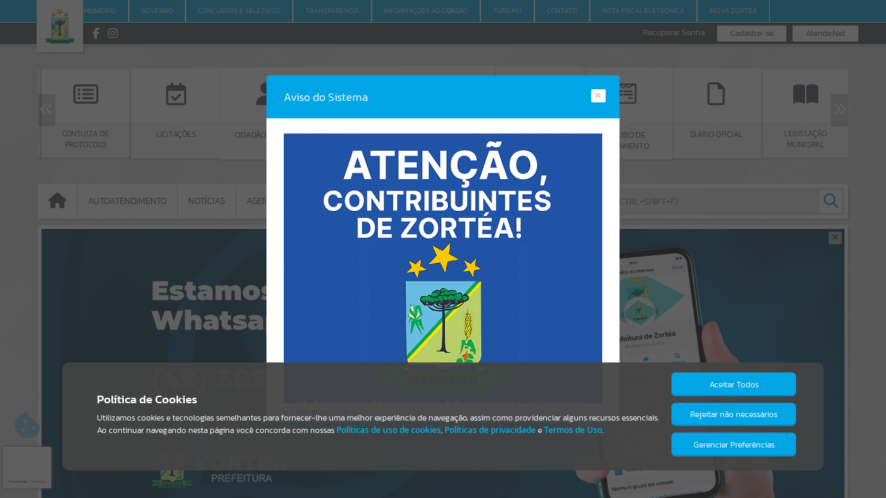

--- FILE ---
content_type: text/html; charset=iso-8859-1
request_url: https://zortea.atende.net/cidadao/acesso-informacao
body_size: 31710
content:
<!DOCTYPE html>
<html lang="pt-br" class="base_portal">
<head>
  <meta http-equiv='Content-Type' content='text/html; charset=iso-8859-1' />
  <meta charset="iso-8859-1">
<meta name="description" content="Portal do Cidadão - MUNICÍPIO DE ZORTÉA">
<meta property="og:image" content="imagem/sistema/wpo/imagem_wpo_favicon.png">
<meta property="og:description" content="Portal do Cidadão - MUNICÍPIO DE ZORTÉA">
<meta property="twitter:title" content="Portal do Cidadão - MUNICÍPIO DE ZORTÉA">
<meta property="twitter:description" content="Portal do Cidadão - MUNICÍPIO DE ZORTÉA">
<meta property="twitter:image" content="imagem/sistema/wpo/imagem_wpo_favicon.png">
  <link rel="icon" href="imagem/sistema/wpo/imagem_wpo_favicon.png">
  <title>Portal do Cidadão - MUNICÍPIO DE ZORTÉA</title>
<link rel="stylesheet" type="text/css" href="estrutura/css/css_padrao.php?tema=padrao&v=282425&layout_sistema=v1&pasta_estrutura=estrutura&portal=true&transparencia=false&autoatendimento=false&hotsite=false&layout=2" />
<meta name="viewport" content="width=device-width, initial-scale=1.0, maximum-scale=1.0">
<script>window['__oListaSistemas'] = {"WGR":{"codigo":"12","nome":"Gerador de Relat\u00f3rios","versao":"201301","multiEstabelecimento":"0","faixaRotina":{"1":"12"}},"WAU":{"codigo":"61","nome":"Autoatendimento","versao":"201701","multiEstabelecimento":"0","faixaRotina":{"1":"61"}},"WSF":{"codigo":"53","nome":"Sincroniza\u00e7\u00e3o","versao":"201301","multiEstabelecimento":"0","faixaRotina":{"1":"53"}},"WBI":{"codigo":"4","nome":"Gerenciamento de Indicadores","versao":"201301","multiEstabelecimento":"0","faixaRotina":{"1":"4"}},"WDE":{"codigo":"70","nome":"Domic\u00edlio Eletr\u00f4nico","versao":"201801","multiEstabelecimento":"0","faixaRotina":{"1":"70"}},"WUN":{"codigo":"2","nome":"Cadastros \u00danicos","versao":"201301","multiEstabelecimento":"0","faixaRotina":{"1":"2"}},"WFR":{"codigo":"68","nome":"IPM Studio","versao":"201801","multiEstabelecimento":"0","faixaRotina":{"1":"68"}},"WGF":{"codigo":"63","nome":"Gerenciamento Fiscal","versao":"201701","multiEstabelecimento":"0","faixaRotina":{"1":"63"}},"WCE":{"codigo":"57","nome":"Cemit\u00e9rios","versao":"201501","multiEstabelecimento":"0","faixaRotina":{"1":"57"}},"WSE":{"codigo":"31","nome":"Tarifa de \u00c1gua","versao":"201301","multiEstabelecimento":"0","faixaRotina":{"1":"31"}},"WGP":{"codigo":"51","nome":"Gest\u00e3o de Projetos","versao":"201001","multiEstabelecimento":"0","faixaRotina":{"1":"51"}},"EST":{"codigo":"1","nome":"Gerenciamento do Sistema","versao":"201301","multiEstabelecimento":"0","faixaRotina":{"1":"1"}},"WEL":{"codigo":"145","nome":"e-Licita Gerenciamento","versao":"202302","multiEstabelecimento":"0","faixaRotina":{"1":"145"}},"WGD":{"codigo":"62","nome":"Gerenciamento de Documentos","versao":"201701","multiEstabelecimento":"0","faixaRotina":{"1":"62"}},"WNL":{"codigo":"119","nome":"Power BI","versao":"202101","multiEstabelecimento":"0","faixaRotina":{"1":"119"}},"WPO":{"codigo":"49","nome":"Portal do Cidad\u00e3o","versao":"201301","multiEstabelecimento":"0","faixaRotina":{"1":"49"}},"WTB":{"codigo":"40","nome":"ITBI e Taxas","versao":"201301","multiEstabelecimento":"0","faixaRotina":{"1":"40"}},"WIP":{"codigo":"35","nome":"IPTU e Taxas","versao":"201301","multiEstabelecimento":"0","faixaRotina":{"1":"35"}},"WIS":{"codigo":"34","nome":"ISSQN e Taxas","versao":"201301","multiEstabelecimento":"0","faixaRotina":{"1":"34"}},"WCM":{"codigo":"41","nome":"Contribui\u00e7\u00e3o de Melhorias","versao":"201301","multiEstabelecimento":"0","faixaRotina":{"1":"41"}},"WDA":{"codigo":"44","nome":"D\u00edvida Ativa","versao":"201301","multiEstabelecimento":"0","faixaRotina":{"1":"44"}},"WRD":{"codigo":"46","nome":"Receitas Diversas","versao":"201301","multiEstabelecimento":"0","faixaRotina":{"1":"46"}},"DCI":{"codigo":"147","nome":"Controle Interno Complementar","versao":"202302","multiEstabelecimento":"0","faixaRotina":{"1":"147"}},"WRM":{"codigo":"117","nome":"Starter","versao":"202101","multiEstabelecimento":"0","faixaRotina":{"1":"117"}},"WPG":{"codigo":"141","nome":"Pagamento com Cart\u00e3o","versao":"202301","multiEstabelecimento":"0","faixaRotina":{"1":"141"}},"WLE":{"codigo":"102","nome":"Legislativo","versao":"201901","multiEstabelecimento":"0","faixaRotina":{"1":"102"}},"WSO":{"codigo":"42","nome":"Obras e Posturas","versao":"201301","multiEstabelecimento":"0","faixaRotina":{"1":"42"}},"WFA":{"codigo":"14","nome":"Escrita Fiscal - (Descontinuado)","versao":"201301","multiEstabelecimento":"0","faixaRotina":{"1":"14"}},"WAC":{"codigo":"104","nome":"Tarifa da \u00c1gua - Coletor","versao":null,"multiEstabelecimento":"0","faixaRotina":{"1":"104"}},"WGT":{"codigo":"36","nome":"Arrecada\u00e7\u00e3o","versao":"201301","multiEstabelecimento":"0","faixaRotina":{"1":"36","2":"1001"}},"WFI":{"codigo":"15","nome":"Fiscaliza\u00e7\u00e3o - (Descontinuado)","versao":"201301","multiEstabelecimento":"0","faixaRotina":{"1":"15"}},"APA":{"codigo":"143","nome":"App Patrim\u00f4nio","versao":null,"multiEstabelecimento":"0","faixaRotina":{"1":"143"}},"AAN":{"codigo":"123","nome":"App Atende.net Padr\u00e3o","versao":null,"multiEstabelecimento":"0","faixaRotina":{"1":"123"}},"AVS":{"codigo":"125","nome":"App Vigil\u00e2ncia Sanit\u00e1ria","versao":null,"multiEstabelecimento":"0","faixaRotina":{"1":"125"}},"WNF":{"codigo":"22","nome":"NF de Servi\u00e7o Eletr\u00f4nica - (Descontinuado)","versao":"201301","multiEstabelecimento":"0","faixaRotina":{"1":"22"}},"WSN":{"codigo":"43","nome":"Simples Nacional - (Descontinuado)","versao":"201001","multiEstabelecimento":"0","faixaRotina":{"1":"43"}},"WDS":{"codigo":"19","nome":"Di\u00e1rio Social - (Descontinuado)","versao":"201301","multiEstabelecimento":"1","faixaRotina":{"1":"19"}},"WDC":{"codigo":"52","nome":"Cadastros Globais (DC) - (Descontinuado)","versao":"201301","multiEstabelecimento":"0","faixaRotina":{"1":"52"}},"AAE":{"codigo":"137","nome":"App Atende.net Exclusivo Cliente","versao":null,"multiEstabelecimento":"0","faixaRotina":{"1":"137"}},"WFG":{"codigo":"65","nome":"Fiscaliza\u00e7\u00e3o","versao":"201701","multiEstabelecimento":"0","faixaRotina":{"1":"65"}},"WNE":{"codigo":"66","nome":"Nota Fiscal Eletr\u00f4nica","versao":"201701","multiEstabelecimento":"0","faixaRotina":{"1":"66"}},"WNP":{"codigo":"60","nome":"Nota Fiscal Premiada","versao":"201701","multiEstabelecimento":"0","faixaRotina":{"1":"60"}},"WEF":{"codigo":"64","nome":"Escrita Fiscal","versao":"201701","multiEstabelecimento":"0","faixaRotina":{"1":"64"}},"FSN":{"codigo":"91","nome":"Simples Nacional","versao":"201901","multiEstabelecimento":"0","faixaRotina":{"1":"91"}},"WVA":{"codigo":"128","nome":"Valor Adicionado Fiscal","versao":"202202","multiEstabelecimento":"0","faixaRotina":{"1":"128"}},"WRF":{"codigo":"133","nome":"Robot de Fiscaliza\u00e7\u00e3o","versao":"202201","multiEstabelecimento":"0","faixaRotina":{"1":"133"}},"WIF":{"codigo":"144","nome":"ISS Institui\u00e7\u00f5es Financeiras","versao":"202302","multiEstabelecimento":"0","faixaRotina":{"1":"144"}},"WFC":{"codigo":"38","nome":"Financeiro","versao":"201301","multiEstabelecimento":"0","faixaRotina":{"1":"38"}},"WEO":{"codigo":"37","nome":"Execu\u00e7\u00e3o Or\u00e7ament\u00e1ria","versao":"201301","multiEstabelecimento":"0","faixaRotina":{"1":"37"}},"WPL":{"codigo":"33","nome":"Planejamento e Or\u00e7amento","versao":"201301","multiEstabelecimento":"0","faixaRotina":{"1":"33"}},"WCP":{"codigo":"11","nome":"Configura\u00e7\u00f5es","versao":"201301","multiEstabelecimento":"0","faixaRotina":{"1":"11"}},"WPM":{"codigo":"39","nome":"Gest\u00e3o Patrimonial e Cont\u00e1bil","versao":"201301","multiEstabelecimento":"0","faixaRotina":{"1":"39"}},"WPR":{"codigo":"45","nome":"Presta\u00e7\u00e3o de Contas","versao":"201301","multiEstabelecimento":"0","faixaRotina":{"1":"45"}},"WCI":{"codigo":"9","nome":"Controle Interno","versao":"201301","multiEstabelecimento":"0","faixaRotina":{"1":"9"}},"WCT":{"codigo":"55","nome":"Custos","versao":"201301","multiEstabelecimento":"0","faixaRotina":{"1":"55"}},"WCN":{"codigo":"115","nome":"Gest\u00e3o e Controle de Custos","versao":"202101","multiEstabelecimento":"0","faixaRotina":{"1":"115"}},"WSP":{"codigo":"67","nome":"Servi\u00e7os P\u00fablicos","versao":"201601","multiEstabelecimento":"0","faixaRotina":{"1":"67"}},"WOB":{"codigo":"59","nome":"Obras P\u00fablicas","versao":"201601","multiEstabelecimento":"0","faixaRotina":{"1":"59"}},"WCR":{"codigo":"69","nome":"Capta\u00e7\u00e3o de Recursos","versao":"201801","multiEstabelecimento":"0","faixaRotina":{"1":"69"}},"WTV":{"codigo":"140","nome":"Transfer\u00eancia Volunt\u00e1ria","versao":"202301","multiEstabelecimento":"0","faixaRotina":{"1":"140"}},"WRS":{"codigo":"8","nome":"Recrutamento e Sele\u00e7\u00e3o","versao":"201301","multiEstabelecimento":"0","faixaRotina":{"1":"8"}},"WFP":{"codigo":"3","nome":"Folha de Pagamento","versao":"201301","multiEstabelecimento":"0","faixaRotina":{"1":"3","2":"1000"}},"WAD":{"codigo":"7","nome":"Avalia\u00e7\u00e3o de Desempenho","versao":"201301","multiEstabelecimento":"0","faixaRotina":{"1":"7"}},"WMS":{"codigo":"5","nome":"Medicina e Seguran\u00e7a do Trabalho","versao":"201301","multiEstabelecimento":"0","faixaRotina":{"1":"5"}},"WRP":{"codigo":"20","nome":"Ponto Eletr\u00f4nico","versao":"201301","multiEstabelecimento":"0","faixaRotina":{"1":"20"}},"WCV":{"codigo":"58","nome":"Conv\u00eanios M\u00e9dicos","versao":"201501","multiEstabelecimento":"0","faixaRotina":{"1":"58"}},"WTD":{"codigo":"103","nome":"Treinamento e Desenvolvimento","versao":"202001","multiEstabelecimento":"0","faixaRotina":{"1":"103"}},"WPF":{"codigo":"126","nome":"Presta\u00e7\u00e3o de Contas","versao":"202202","multiEstabelecimento":"0","faixaRotina":{"1":"126"}},"WPJ":{"codigo":"152","nome":"Proje\u00e7\u00f5es e Simula\u00e7\u00f5es","versao":"202401","multiEstabelecimento":"0","faixaRotina":{"1":"152"}},"WCO":{"codigo":"10","nome":"Compras e Contratos","versao":"201504","multiEstabelecimento":"0","faixaRotina":{"1":"10","2":"1000"}},"WAX":{"codigo":"28","nome":"Almoxarifado","versao":"201504","multiEstabelecimento":"0","faixaRotina":{"1":"28"}},"WEP":{"codigo":"6","nome":"Est\u00e1gio Probat\u00f3rio","versao":"201301","multiEstabelecimento":"0","faixaRotina":{"1":"6"}},"WPV":{"codigo":"21","nome":"Previdenci\u00e1rio","versao":"201501","multiEstabelecimento":"0","faixaRotina":{"1":"21"}},"WCF":{"codigo":"124","nome":"Controle e Fiscaliza\u00e7\u00e3o de Contratos","versao":"202201","multiEstabelecimento":"0","faixaRotina":{"1":"124"}},"WFM":{"codigo":"27","nome":"Frota","versao":"201504","multiEstabelecimento":"0","faixaRotina":{"1":"27"}},"WPA":{"codigo":"18","nome":"Patrim\u00f4nio","versao":"201504","multiEstabelecimento":"0","faixaRotina":{"1":"18"}},"WIN":{"codigo":"130","nome":"Contratos","versao":"202202","multiEstabelecimento":"0","faixaRotina":{"1":"130"}},"SGS":{"codigo":"13","nome":"Gest\u00e3o da Sa\u00fade","versao":"201301","multiEstabelecimento":"1","faixaRotina":{"1":"13"}},"SFT":{"codigo":"82","nome":"Faturamento","versao":"201801","multiEstabelecimento":"1","faixaRotina":{"1":"82"}},"SAT":{"codigo":"76","nome":"Aten\u00e7\u00e3o Prim\u00e1ria","versao":"201801","multiEstabelecimento":"1","faixaRotina":{"1":"76"}},"SRG":{"codigo":"77","nome":"Regula\u00e7\u00e3o","versao":"201801","multiEstabelecimento":"1","faixaRotina":{"1":"77"}},"SSU":{"codigo":"78","nome":"Assist\u00eancia a Sa\u00fade","versao":"201801","multiEstabelecimento":"1","faixaRotina":{"1":"78"}},"SUE":{"codigo":"79","nome":"Urg\u00eancia e Emerg\u00eancia","versao":"201801","multiEstabelecimento":"1","faixaRotina":{"1":"79"}},"SAF":{"codigo":"80","nome":"Assist\u00eancia Farmac\u00eautica","versao":"201801","multiEstabelecimento":"1","faixaRotina":{"1":"80"}},"SDG":{"codigo":"81","nome":"Diagn\u00f3stico","versao":"201801","multiEstabelecimento":"1","faixaRotina":{"1":"81"}},"SCF":{"codigo":"146","nome":"Configura\u00e7\u00f5es","versao":"202302","multiEstabelecimento":"0","faixaRotina":{"1":"146"}},"VGS":{"codigo":"90","nome":"Gest\u00e3o da Vigil\u00e2ncia","versao":"201801","multiEstabelecimento":"0","faixaRotina":{"1":"90"}},"VVS":{"codigo":"72","nome":"Vigil\u00e2ncia Sanit\u00e1ria","versao":"201801","multiEstabelecimento":"1","faixaRotina":{"1":"72"}},"VEP":{"codigo":"73","nome":"Vigil\u00e2ncia Epidemiol\u00f3gica","versao":"201801","multiEstabelecimento":"1","faixaRotina":{"1":"73"}},"VAB":{"codigo":"74","nome":"Vigil\u00e2ncia Ambiental","versao":"201801","multiEstabelecimento":"1","faixaRotina":{"1":"74"}},"VST":{"codigo":"75","nome":"Vigil\u00e2ncia em Sa\u00fade do Trabalhador","versao":"201801","multiEstabelecimento":"1","faixaRotina":{"1":"75"}},"VZN":{"codigo":"120","nome":"Controle de Zoonoses","versao":"202109","multiEstabelecimento":"1","faixaRotina":{"1":"120"}},"SOG":{"codigo":"83","nome":"Configura\u00e7\u00f5es","versao":"201801","multiEstabelecimento":"1","faixaRotina":{"1":"83"}},"SOB":{"codigo":"84","nome":"Benef\u00edcios","versao":"201801","multiEstabelecimento":"1","faixaRotina":{"1":"84"}},"SOE":{"codigo":"85","nome":"Encaminhamentos","versao":"201801","multiEstabelecimento":"1","faixaRotina":{"1":"85"}},"SOS":{"codigo":"86","nome":"Programas e Servi\u00e7os","versao":"201801","multiEstabelecimento":"1","faixaRotina":{"1":"86"}},"SOP":{"codigo":"87","nome":"Prontu\u00e1rio Social","versao":"201801","multiEstabelecimento":"1","faixaRotina":{"1":"87"}},"SOM":{"codigo":"88","nome":"Equipamentos e Materiais","versao":"201801","multiEstabelecimento":"1","faixaRotina":{"1":"88"}},"SOV":{"codigo":"89","nome":"Vigil\u00e2ncia Socioassistencial","versao":"201801","multiEstabelecimento":"1","faixaRotina":{"1":"89"}},"SAP":{"codigo":"106","nome":"Aten\u00e7\u00e3o Psicossocial","versao":"202001","multiEstabelecimento":"1","faixaRotina":{"1":"106"}},"EGA":{"codigo":"92","nome":"Gest\u00e3o Administrativa Escolar","versao":"201901","multiEstabelecimento":"0","faixaRotina":{"1":"92"}},"EGP":{"codigo":"100","nome":"Gest\u00e3o Pedag\u00f3gica","versao":"201901","multiEstabelecimento":"1","faixaRotina":{"1":"100"}},"EAN":{"codigo":"101","nome":"Alimenta\u00e7\u00e3o Escolar e Nutri\u00e7\u00e3o","versao":"201901","multiEstabelecimento":"0","faixaRotina":{"1":"101"}},"EBI":{"codigo":"95","nome":"Biblioteca","versao":"201901","multiEstabelecimento":"1","faixaRotina":{"1":"95"}},"ECE":{"codigo":"94","nome":"Censo Escolar","versao":"201901","multiEstabelecimento":"0","faixaRotina":{"1":"94"}},"ECT":{"codigo":"97","nome":"Forma\u00e7\u00e3o Continuada","versao":"201901","multiEstabelecimento":"0","faixaRotina":{"1":"97"}},"ETE":{"codigo":"96","nome":"Transporte Escolar","versao":"201901","multiEstabelecimento":"0","faixaRotina":{"1":"96"}},"EPR":{"codigo":"122","nome":"Gest\u00e3o do Professor","versao":"202102","multiEstabelecimento":"1","faixaRotina":{"1":"122"}},"WOV":{"codigo":"17","nome":"Ouvidoria","versao":"201301","multiEstabelecimento":"0","faixaRotina":{"1":"17"}},"WOU":{"codigo":"142","nome":"Ouvidoria V2","versao":"202302","multiEstabelecimento":"0","faixaRotina":{"1":"142"}},"WTR":{"codigo":"50","nome":"Portal da Transpar\u00eancia","versao":"201301","multiEstabelecimento":"0","faixaRotina":{"1":"50"}},"WMA":{"codigo":"71","nome":"Gest\u00e3o Ambiental","versao":"201801","multiEstabelecimento":"0","faixaRotina":{"1":"71"}},"WMM":{"codigo":"116","nome":"eComunica","versao":"202101","multiEstabelecimento":"0","faixaRotina":{"1":"116"}},"EGC":{"codigo":"98","nome":"Gest\u00e3o Calend\u00e1rio Escolar","versao":"201901","multiEstabelecimento":"0","faixaRotina":{"1":"98"}},"ESE":{"codigo":"99","nome":"Secretaria Escolar","versao":"201901","multiEstabelecimento":"1","faixaRotina":{"1":"99"}},"EEV":{"codigo":"93","nome":"Gest\u00e3o de Eventos","versao":"201901","multiEstabelecimento":"0","faixaRotina":{"1":"93"}},"ECV":{"codigo":"109","nome":"Central de Vagas","versao":"201901","multiEstabelecimento":"0","faixaRotina":{"1":"109"}},"WPT":{"codigo":"16","nome":"Processo Digital","versao":"201301","multiEstabelecimento":"0","faixaRotina":{"1":"16"}},"WGA":{"codigo":"132","nome":"Pra\u00e7a de Atendimento","versao":"202202","multiEstabelecimento":"0","faixaRotina":{"1":"132"}},"DCM":{"codigo":"135","nome":"Conselhos Municipais","versao":"202202","multiEstabelecimento":"0","faixaRotina":{"1":"135"}},"WSM":{"codigo":"56","nome":"Comunica\u00e7\u00e3o","versao":"201501","multiEstabelecimento":"0","faixaRotina":{"1":"56"}},"CCG":{"codigo":"107","nome":"Cadastros Gen\u00e9ricos","versao":"202001","multiEstabelecimento":"0","faixaRotina":{"1":"107"}},"CNF":{"codigo":"108","nome":"Nota Fiscal Eletr\u00f4nica Contribuint","versao":"202001","multiEstabelecimento":"0","faixaRotina":{"1":"108"}},"CEF":{"codigo":"110","nome":"Escrita Fiscal Contribuinte","versao":"202001","multiEstabelecimento":"0","faixaRotina":{"1":"110"}},"CGF":{"codigo":"111","nome":"Gerenciamento Fiscal","versao":"202001","multiEstabelecimento":"0","faixaRotina":{"1":"111"}},"CCP":{"codigo":"151","nome":"Centralizador de Pagamentos","versao":"202401","multiEstabelecimento":"0","faixaRotina":{"1":"151"}},"CSN":{"codigo":"154","nome":"Gerenciamento do Simples Nacional","versao":"202401","multiEstabelecimento":"0","faixaRotina":{"1":"154"}},"GTT":{"codigo":"112","nome":"Gerenciamento Data Center","versao":"202001","multiEstabelecimento":"0","faixaRotina":{"1":"112"}},"GDC":{"codigo":"114","nome":"Gest\u00e3o de Data Center","versao":"202001","multiEstabelecimento":"0","faixaRotina":{"1":"114"}},"DHA":{"codigo":"118","nome":"Habitacional","versao":"202101","multiEstabelecimento":"0","faixaRotina":{"1":"118"}},"DAG":{"codigo":"121","nome":"Agricultura","versao":"202102","multiEstabelecimento":"0","faixaRotina":{"1":"121"}},"NGT":{"codigo":"127","nome":"Gerenciamento","versao":"202202","multiEstabelecimento":"0","faixaRotina":{"1":"127"}},"EEL":{"codigo":"148","nome":"eLicita","versao":"202302","multiEstabelecimento":"0","faixaRotina":{"1":"148"}},"WPC":{"codigo":"29","nome":"Procuradoria","versao":"201301","multiEstabelecimento":"0","faixaRotina":{"1":"29"}},"WMD":{"codigo":"155","nome":"Minera\u00e7\u00e3o de Dados","versao":null,"multiEstabelecimento":"0","faixaRotina":{"1":"155"}},"WAP":{"codigo":"157","nome":"Comunica\u00e7\u00e3o WhatsAPP","versao":null,"multiEstabelecimento":"0","faixaRotina":{"1":"157"}},"WCC":{"codigo":"131","nome":"Constru\u00e7\u00e3o Civil","versao":"202202","multiEstabelecimento":"0","faixaRotina":{"1":"131"}},"HPG":{"codigo":"150","nome":"Progn\u00f3stico (Descontinuado)","versao":"202302","multiEstabelecimento":"0","faixaRotina":null},"AAC":{"codigo":"153","nome":"App Agente Comunit\u00e1ria de Sa\u00fade","versao":null,"multiEstabelecimento":"0","faixaRotina":{"1":"153"}},"WFN":{"codigo":"162","nome":"Nota Fiscal Nacional","versao":null,"multiEstabelecimento":"0","faixaRotina":null},"ACF":{"codigo":"139","nome":"App Fiscaliza\u00e7\u00e3o de Contratos","versao":null,"multiEstabelecimento":"0","faixaRotina":{"1":"139"}},"EAP":{"codigo":"129","nome":"App Professor","versao":null,"multiEstabelecimento":"0","faixaRotina":{"1":"129"}},"ATO":{"codigo":"134","nome":"App Totem","versao":null,"multiEstabelecimento":"0","faixaRotina":{"1":"134"}},"ESG":{"codigo":"161","nome":"App Seguran\u00e7a Escolar","versao":null,"multiEstabelecimento":"0","faixaRotina":null},"WIM":{"codigo":"105","nome":"Videoatendimento","versao":null,"multiEstabelecimento":"0","faixaRotina":{"1":"105"}},"IAV":{"codigo":"149","nome":"Dara no Atendimento","versao":null,"multiEstabelecimento":"0","faixaRotina":{"1":"149"}},"WLG":{"codigo":"25","nome":"Legisla\u00e7\u00e3o","versao":"201301","multiEstabelecimento":"0","faixaRotina":{"1":"25"}},"WDO":{"codigo":"54","nome":"Di\u00e1rio Oficial","versao":"201301","multiEstabelecimento":"0","faixaRotina":{"1":"54"}},"WPI":{"codigo":"159","nome":"Ponto Eletr\u00f4nico (Reconhecimento Facial)","versao":"202501","multiEstabelecimento":"0","faixaRotina":{"1":"159"}},"GBD":{"codigo":"113","nome":"Gerenciamento de Banco de Dados","versao":"202001","multiEstabelecimento":"0","faixaRotina":{"1":"113"}},"WPP":{"codigo":"158","nome":"Processo Administrativo","versao":"202501","multiEstabelecimento":"0","faixaRotina":{"1":"158"}},"ASO":{"codigo":"160","nome":"App Aplicativo Social","versao":null,"multiEstabelecimento":"0","faixaRotina":{"1":"160"}},"IGR":{"codigo":"136","nome":"Intelig\u00eancia Artificial IPM","versao":null,"multiEstabelecimento":"0","faixaRotina":{"1":"136"}},"SMS":{"codigo":"156","nome":"Comunica\u00e7\u00e3o SMS","versao":null,"multiEstabelecimento":"0","faixaRotina":{"1":"156"}},"WDN":{"codigo":"138","nome":"Ambiente de Dados Nacional","versao":"202301","multiEstabelecimento":"0","faixaRotina":{"1":"138"}}};window['__sCidade'] = "padrao";window['__sHostInterno'] = "http:\/\/127.0.0.1\/atende.php";window['__sEnderecoEstrutura'] = "estrutura";window['__sPathCssVersionado'] = "css\/v2";window['__sEnderecoImagens'] = "imagem";window['__sEnderecoWiki'] = "https:\/\/wiki.ipm.com.br";window['__bDesenvolvimento'] = false;window['__bQualidade'] = false;window['__bProducao'] = true;window['__oScripts'] = {"aceeditor\/ext-textarea.js":{"caminho":"aceeditor\/ext-textarea.js","hash":"9171adfe"},"aceeditor\/ext-themelist.js":{"caminho":"aceeditor\/ext-themelist.js","hash":"9171adfe"},"aceeditor\/ext-whitespace.js":{"caminho":"aceeditor\/ext-whitespace.js","hash":"9171adfe"},"aceeditor\/mode-javascript.js":{"caminho":"aceeditor\/mode-javascript.js","hash":"9171adfe"},"aceeditor\/mode-pgsql.js":{"caminho":"aceeditor\/mode-pgsql.js","hash":"9171adfe"},"aceeditor\/worker-ipm.js":{"caminho":"aceeditor\/worker-ipm.js","hash":"9171adfe"},"aceeditor\/worker-javascript.js":{"caminho":"aceeditor\/worker-javascript.js","hash":"9171adfe"},"aceeditor\/ace.js":{"caminho":"aceeditor\/ace.js","hash":"9171adfe"},"aceeditor\/ext-beautify.js":{"caminho":"aceeditor\/ext-beautify.js","hash":"9171adfe"},"aceeditor\/ext-code_lens.js":{"caminho":"aceeditor\/ext-code_lens.js","hash":"9171adfe"},"aceeditor\/ext-elastic_tabstops_lite.js":{"caminho":"aceeditor\/ext-elastic_tabstops_lite.js","hash":"9171adfe"},"aceeditor\/ext-emmet.js":{"caminho":"aceeditor\/ext-emmet.js","hash":"9171adfe"},"aceeditor\/ext-error_marker.js":{"caminho":"aceeditor\/ext-error_marker.js","hash":"9171adfe"},"aceeditor\/ext-keybinding_menu.js":{"caminho":"aceeditor\/ext-keybinding_menu.js","hash":"9171adfe"},"aceeditor\/ext-language_tools.js":{"caminho":"aceeditor\/ext-language_tools.js","hash":"9171adfe"},"aceeditor\/ext-linking.js":{"caminho":"aceeditor\/ext-linking.js","hash":"9171adfe"},"aceeditor\/ext-modelist.js":{"caminho":"aceeditor\/ext-modelist.js","hash":"9171adfe"},"aceeditor\/ext-options.js":{"caminho":"aceeditor\/ext-options.js","hash":"9171adfe"},"aceeditor\/ext-prompt.js":{"caminho":"aceeditor\/ext-prompt.js","hash":"9171adfe"},"aceeditor\/ext-rtl.js":{"caminho":"aceeditor\/ext-rtl.js","hash":"9171adfe"},"aceeditor\/ext-searchbox.js":{"caminho":"aceeditor\/ext-searchbox.js","hash":"9171adfe"},"aceeditor\/ext-settings_menu.js":{"caminho":"aceeditor\/ext-settings_menu.js","hash":"9171adfe"},"aceeditor\/ext-spellcheck.js":{"caminho":"aceeditor\/ext-spellcheck.js","hash":"9171adfe"},"aceeditor\/ext-split.js":{"caminho":"aceeditor\/ext-split.js","hash":"9171adfe"},"aceeditor\/ext-static_highlight.js":{"caminho":"aceeditor\/ext-static_highlight.js","hash":"9171adfe"},"aceeditor\/ext-statusbar.js":{"caminho":"aceeditor\/ext-statusbar.js","hash":"9171adfe"},"aceeditor\/mode-ipm.js":{"caminho":"aceeditor\/mode-ipm.js","hash":"9171adfe"},"js_crypto.js":{"caminho":"base\/js_crypto.js","hash":"9171adfe"},"js_hashchange.js":{"caminho":"base\/js_hashchange.js","hash":"9171adfe"},"js_html5.js":{"caminho":"base\/js_html5.js","hash":"9171adfe"},"js_jquery-3.6.0.min.js":{"caminho":"base\/js_jquery-3.6.0.min.js","hash":"9171adfe"},"js_json.js":{"caminho":"base\/js_json.js","hash":"9171adfe"},"js_md5.js":{"caminho":"base\/js_md5.js","hash":"9171adfe"},"js_navegacao.js":{"caminho":"base\/js_navegacao.js","hash":"9171adfe"},"js_uiaccordion.js":{"caminho":"base\/js_uiaccordion.js","hash":"9171adfe"},"js_uicore.js":{"caminho":"base\/js_uicore.js","hash":"9171adfe"},"js_uidraggable.js":{"caminho":"base\/js_uidraggable.js","hash":"9171adfe"},"js_uidroppable.js":{"caminho":"base\/js_uidroppable.js","hash":"9171adfe"},"js_uiresizable.js":{"caminho":"base\/js_uiresizable.js","hash":"9171adfe"},"js_uisortable.js":{"caminho":"base\/js_uisortable.js","hash":"9171adfe"},"main_async_7b827b5786f3ba78ab95bcde68a82e56.js":{"caminho":"bundle\/main_async_7b827b5786f3ba78ab95bcde68a82e56.js","hash":"9171adfe"},"main_sync_b3883d8dc358a2137b5a6f911613947b.js":{"caminho":"bundle\/main_sync_b3883d8dc358a2137b5a6f911613947b.js","hash":"9171adfe"},"main_sync_be21d28cff6c04c7175e7059f0a94877.js":{"caminho":"bundle\/main_sync_be21d28cff6c04c7175e7059f0a94877.js","hash":"9171adfe"},"js_campo_escala_linear.js":{"caminho":"campos\/js_campo_escala_linear.js","hash":"9171adfe"},"js_campo_escala_selecao.js":{"caminho":"campos\/js_campo_escala_selecao.js","hash":"9171adfe"},"js_campo_file.js":{"caminho":"campos\/js_campo_file.js","hash":"9171adfe"},"js_campo_form.js":{"caminho":"campos\/js_campo_form.js","hash":"9171adfe"},"js_campo_hidden.js":{"caminho":"campos\/js_campo_hidden.js","hash":"9171adfe"},"js_campo_hora.js":{"caminho":"campos\/js_campo_hora.js","hash":"9171adfe"},"js_campo_horimetro.js":{"caminho":"campos\/js_campo_horimetro.js","hash":"9171adfe"},"js_campo_html.js":{"caminho":"campos\/js_campo_html.js","hash":"9171adfe"},"js_campo_inscricao_estadual.js":{"caminho":"campos\/js_campo_inscricao_estadual.js","hash":"9171adfe"},"js_campo_interval.js":{"caminho":"campos\/js_campo_interval.js","hash":"9171adfe"},"js_campo_lista.js":{"caminho":"campos\/js_campo_lista.js","hash":"9171adfe"},"js_campo_lista_dinamica.js":{"caminho":"campos\/js_campo_lista_dinamica.js","hash":"9171adfe"},"js_campo_lista_item.js":{"caminho":"campos\/js_campo_lista_item.js","hash":"9171adfe"},"js_campo_lista_multipla.js":{"caminho":"campos\/js_campo_lista_multipla.js","hash":"9171adfe"},"js_campo_lista_pesquisar.js":{"caminho":"campos\/js_campo_lista_pesquisar.js","hash":"9171adfe"},"js_campo_lista_tags.js":{"caminho":"campos\/js_campo_lista_tags.js","hash":"9171adfe"},"js_campo_lista_tree.js":{"caminho":"campos\/js_campo_lista_tree.js","hash":"9171adfe"},"js_campo_mascara_padrao.js":{"caminho":"campos\/js_campo_mascara_padrao.js","hash":"9171adfe"},"js_campo_memo.js":{"caminho":"campos\/js_campo_memo.js","hash":"9171adfe"},"js_campo_mixed.js":{"caminho":"campos\/js_campo_mixed.js","hash":"9171adfe"},"js_campo_numerico.js":{"caminho":"campos\/js_campo_numerico.js","hash":"9171adfe"},"js_campo_pis_pasep.js":{"caminho":"campos\/js_campo_pis_pasep.js","hash":"9171adfe"},"js_campo_seletor_fonte.js":{"caminho":"campos\/js_campo_seletor_fonte.js","hash":"9171adfe"},"js_campo_senha.js":{"caminho":"campos\/js_campo_senha.js","hash":"9171adfe"},"js_campo_texto_preservado.js":{"caminho":"campos\/js_campo_texto_preservado.js","hash":"9171adfe"},"js_campo_ano.js":{"caminho":"campos\/js_campo_ano.js","hash":"9171adfe"},"js_campo_atividade_cnae.js":{"caminho":"campos\/js_campo_atividade_cnae.js","hash":"9171adfe"},"js_campo_atividade_padrao.js":{"caminho":"campos\/js_campo_atividade_padrao.js","hash":"9171adfe"},"js_campo_boolean.js":{"caminho":"campos\/js_campo_boolean.js","hash":"9171adfe"},"js_campo_booleano.js":{"caminho":"campos\/js_campo_booleano.js","hash":"9171adfe"},"js_campo_calendario.js":{"caminho":"campos\/js_campo_calendario.js","hash":"9171adfe"},"js_campo_cartao_sus.js":{"caminho":"campos\/js_campo_cartao_sus.js","hash":"9171adfe"},"js_campo_cep.js":{"caminho":"campos\/js_campo_cep.js","hash":"9171adfe"},"js_campo_certidao.js":{"caminho":"campos\/js_campo_certidao.js","hash":"9171adfe"},"js_campo_certidao_nascimento.js":{"caminho":"campos\/js_campo_certidao_nascimento.js","hash":"9171adfe"},"js_campo_cnpj.js":{"caminho":"campos\/js_campo_cnpj.js","hash":"9171adfe"},"js_campo_color_picker.js":{"caminho":"campos\/js_campo_color_picker.js","hash":"9171adfe"},"js_campo_competencia.js":{"caminho":"campos\/js_campo_competencia.js","hash":"9171adfe"},"js_campo_consulta.js":{"caminho":"campos\/js_campo_consulta.js","hash":"9171adfe"},"js_campo_conta_contabil.js":{"caminho":"campos\/js_campo_conta_contabil.js","hash":"9171adfe"},"js_campo_contido.js":{"caminho":"campos\/js_campo_contido.js","hash":"9171adfe"},"js_campo_coordenada.js":{"caminho":"campos\/js_campo_coordenada.js","hash":"9171adfe"},"js_campo_cpf.js":{"caminho":"campos\/js_campo_cpf.js","hash":"9171adfe"},"js_campo_cpf_cnpj.js":{"caminho":"campos\/js_campo_cpf_cnpj.js","hash":"9171adfe"},"js_campo_cpf_cnpj_int.js":{"caminho":"campos\/js_campo_cpf_cnpj_int.js","hash":"9171adfe"},"js_campo_data.js":{"caminho":"campos\/js_campo_data.js","hash":"9171adfe"},"js_campo_data_grp.js":{"caminho":"campos\/js_campo_data_grp.js","hash":"9171adfe"},"js_campo_data_hora.js":{"caminho":"campos\/js_campo_data_hora.js","hash":"9171adfe"},"js_campo_email.js":{"caminho":"campos\/js_campo_email.js","hash":"9171adfe"},"js_campo_externo.js":{"caminho":"campos\/js_campo_externo.js","hash":"9171adfe"},"js_componente_data_card.js":{"caminho":"componentes\/consulta\/js_componente_data_card.js","hash":"9171adfe"},"js_componente_data_card_base.js":{"caminho":"componentes\/consulta\/js_componente_data_card_base.js","hash":"9171adfe"},"js_componente_data_card_detalhes.js":{"caminho":"componentes\/consulta\/js_componente_data_card_detalhes.js","hash":"9171adfe"},"js_componente_data_grid.js":{"caminho":"componentes\/consulta\/js_componente_data_grid.js","hash":"9171adfe"},"js_componente_data_mapa.js":{"caminho":"componentes\/consulta\/js_componente_data_mapa.js","hash":"9171adfe"},"js_componente_data_source.js":{"caminho":"componentes\/consulta\/js_componente_data_source.js","hash":"9171adfe"},"js_componente_exibicao_consulta_grid_base.js":{"caminho":"componentes\/consulta\/js_componente_exibicao_consulta_grid_base.js","hash":"9171adfe"},"js_componente_exibicao_consulta_grid_drag.js":{"caminho":"componentes\/consulta\/js_componente_exibicao_consulta_grid_drag.js","hash":"9171adfe"},"js_consulta.js":{"caminho":"componentes\/consulta\/js_consulta.js","hash":"9171adfe"},"js_consulta_acoes.js":{"caminho":"componentes\/consulta\/js_consulta_acoes.js","hash":"9171adfe"},"js_consulta_dados.js":{"caminho":"componentes\/consulta\/js_consulta_dados.js","hash":"9171adfe"},"js_consulta_filtros.js":{"caminho":"componentes\/consulta\/js_consulta_filtros.js","hash":"9171adfe"},"js_consulta_funcoes.js":{"caminho":"componentes\/consulta\/js_consulta_funcoes.js","hash":"9171adfe"},"js_consulta_grid.js":{"caminho":"componentes\/consulta\/js_consulta_grid.js","hash":"9171adfe"},"js_consulta_grid_acoes.js":{"caminho":"componentes\/consulta\/js_consulta_grid_acoes.js","hash":"9171adfe"},"js_consulta_grid_dados.js":{"caminho":"componentes\/consulta\/js_consulta_grid_dados.js","hash":"9171adfe"},"js_consulta_grid_filtros.js":{"caminho":"componentes\/consulta\/js_consulta_grid_filtros.js","hash":"9171adfe"},"js_consulta_grid_rodape.js":{"caminho":"componentes\/consulta\/js_consulta_grid_rodape.js","hash":"9171adfe"},"js_consulta_modular.js":{"caminho":"componentes\/consulta\/js_consulta_modular.js","hash":"9171adfe"},"js_consulta_preferencia.js":{"caminho":"componentes\/consulta\/js_consulta_preferencia.js","hash":"9171adfe"},"js_indicador_componente.js":{"caminho":"componentes\/indicadores\/js_indicador_componente.js","hash":"9171adfe"},"js_indicador_componente_grafico.js":{"caminho":"componentes\/indicadores\/js_indicador_componente_grafico.js","hash":"9171adfe"},"js_indicador_componente_highcharts.js":{"caminho":"componentes\/indicadores\/js_indicador_componente_highcharts.js","hash":"9171adfe"},"js_indicador_componente_padrao.js":{"caminho":"componentes\/indicadores\/js_indicador_componente_padrao.js","hash":"9171adfe"},"js_indicador_grafico_area.js":{"caminho":"componentes\/indicadores\/js_indicador_grafico_area.js","hash":"9171adfe"},"js_indicador_grafico_area_curva.js":{"caminho":"componentes\/indicadores\/js_indicador_grafico_area_curva.js","hash":"9171adfe"},"js_indicador_grafico_barra.js":{"caminho":"componentes\/indicadores\/js_indicador_grafico_barra.js","hash":"9171adfe"},"js_indicador_grafico_barra_negativa.js":{"caminho":"componentes\/indicadores\/js_indicador_grafico_barra_negativa.js","hash":"9171adfe"},"js_indicador_grafico_bolhas_agrupadas.js":{"caminho":"componentes\/indicadores\/js_indicador_grafico_bolhas_agrupadas.js","hash":"9171adfe"},"js_indicador_grafico_coluna.js":{"caminho":"componentes\/indicadores\/js_indicador_grafico_coluna.js","hash":"9171adfe"},"js_indicador_grafico_curva.js":{"caminho":"componentes\/indicadores\/js_indicador_grafico_curva.js","hash":"9171adfe"},"js_indicador_grafico_linha.js":{"caminho":"componentes\/indicadores\/js_indicador_grafico_linha.js","hash":"9171adfe"},"js_indicador_grafico_mapa_objeto.js":{"caminho":"componentes\/indicadores\/js_indicador_grafico_mapa_objeto.js","hash":"9171adfe"},"js_indicador_grafico_medidor_solido.js":{"caminho":"componentes\/indicadores\/js_indicador_grafico_medidor_solido.js","hash":"9171adfe"},"js_indicador_grafico_pizza.js":{"caminho":"componentes\/indicadores\/js_indicador_grafico_pizza.js","hash":"9171adfe"},"js_indicador_grafico_ponteiro.js":{"caminho":"componentes\/indicadores\/js_indicador_grafico_ponteiro.js","hash":"9171adfe"},"js_indicador_grafico_ponto.js":{"caminho":"componentes\/indicadores\/js_indicador_grafico_ponto.js","hash":"9171adfe"},"js_indicador_grafico_radar.js":{"caminho":"componentes\/indicadores\/js_indicador_grafico_radar.js","hash":"9171adfe"},"js_indicador_html_lista_agrupada.js":{"caminho":"componentes\/indicadores\/js_indicador_html_lista_agrupada.js","hash":"9171adfe"},"js_indicador_html_mapa_registros.js":{"caminho":"componentes\/indicadores\/js_indicador_html_mapa_registros.js","hash":"9171adfe"},"js_indicador_svg_ponteiro.js":{"caminho":"componentes\/indicadores\/js_indicador_svg_ponteiro.js","hash":"9171adfe"},"js_indicador_svg_semaforo.js":{"caminho":"componentes\/indicadores\/js_indicador_svg_semaforo.js","hash":"9171adfe"},"js_botoes_estrutura.js":{"caminho":"componentes\/js_botoes_estrutura.js","hash":"9171adfe"},"js_botoes_fluxo.js":{"caminho":"componentes\/js_botoes_fluxo.js","hash":"9171adfe"},"js_botoes_icone_sistema.js":{"caminho":"componentes\/js_botoes_icone_sistema.js","hash":"9171adfe"},"js_botoes_imagem.js":{"caminho":"componentes\/js_botoes_imagem.js","hash":"9171adfe"},"js_botoes_rotina.js":{"caminho":"componentes\/js_botoes_rotina.js","hash":"9171adfe"},"js_botoes_sistema.js":{"caminho":"componentes\/js_botoes_sistema.js","hash":"9171adfe"},"js_campo.js":{"caminho":"componentes\/js_campo.js","hash":"9171adfe"},"js_captcha.js":{"caminho":"componentes\/js_captcha.js","hash":"9171adfe"},"js_card.js":{"caminho":"componentes\/js_card.js","hash":"9171adfe"},"js_card_html.js":{"caminho":"componentes\/js_card_html.js","hash":"9171adfe"},"js_card_rotina.js":{"caminho":"componentes\/js_card_rotina.js","hash":"9171adfe"},"js_card_valor.js":{"caminho":"componentes\/js_card_valor.js","hash":"9171adfe"},"js_chat.js":{"caminho":"componentes\/js_chat.js","hash":"9171adfe"},"js_checkbox.js":{"caminho":"componentes\/js_checkbox.js","hash":"9171adfe"},"js_collapse_content.js":{"caminho":"componentes\/js_collapse_content.js","hash":"9171adfe"},"js_componente_calculadora.js":{"caminho":"componentes\/js_componente_calculadora.js","hash":"9171adfe"},"js_componente_chatbot.js":{"caminho":"componentes\/js_componente_chatbot.js","hash":"9171adfe"},"js_componente_hint.js":{"caminho":"componentes\/js_componente_hint.js","hash":"9171adfe"},"js_componente_html.js":{"caminho":"componentes\/js_componente_html.js","hash":"9171adfe"},"js_componente_link.js":{"caminho":"componentes\/js_componente_link.js","hash":"9171adfe"},"js_componentes.js":{"caminho":"componentes\/js_componentes.js","hash":"9171adfe"},"js_componentes_proxy.js":{"caminho":"componentes\/js_componentes_proxy.js","hash":"9171adfe"},"js_componentes_upload.js":{"caminho":"componentes\/js_componentes_upload.js","hash":"9171adfe"},"js_console_sql.js":{"caminho":"componentes\/js_console_sql.js","hash":"9171adfe"},"js_context.js":{"caminho":"componentes\/js_context.js","hash":"9171adfe"},"js_context_flutuante.js":{"caminho":"componentes\/js_context_flutuante.js","hash":"9171adfe"},"js_context_gadget.js":{"caminho":"componentes\/js_context_gadget.js","hash":"9171adfe"},"js_cronometro.js":{"caminho":"componentes\/js_cronometro.js","hash":"9171adfe"},"js_drag_area.js":{"caminho":"componentes\/js_drag_area.js","hash":"9171adfe"},"js_drive.js":{"caminho":"componentes\/js_drive.js","hash":"9171adfe"},"js_expressoes.js":{"caminho":"componentes\/js_expressoes.js","hash":"9171adfe"},"js_fieldset.js":{"caminho":"componentes\/js_fieldset.js","hash":"9171adfe"},"js_gadgets.js":{"caminho":"componentes\/js_gadgets.js","hash":"9171adfe"},"js_gerenciador_widgets.js":{"caminho":"componentes\/js_gerenciador_widgets.js","hash":"9171adfe"},"js_grid.js":{"caminho":"componentes\/js_grid.js","hash":"9171adfe"},"js_grupo_obrigatorio_campo_form.js":{"caminho":"componentes\/js_grupo_obrigatorio_campo_form.js","hash":"9171adfe"},"js_imagem.js":{"caminho":"componentes\/js_imagem.js","hash":"9171adfe"},"js_imagem_captura.js":{"caminho":"componentes\/js_imagem_captura.js","hash":"9171adfe"},"js_imagem_container.js":{"caminho":"componentes\/js_imagem_container.js","hash":"9171adfe"},"js_imagem_editor.js":{"caminho":"componentes\/js_imagem_editor.js","hash":"9171adfe"},"js_imagem_miniatura.js":{"caminho":"componentes\/js_imagem_miniatura.js","hash":"9171adfe"},"js_indicador.js":{"caminho":"componentes\/js_indicador.js","hash":"9171adfe"},"js_indicador_grafico.js":{"caminho":"componentes\/js_indicador_grafico.js","hash":"9171adfe"},"js_indicador_lista_agrupada.js":{"caminho":"componentes\/js_indicador_lista_agrupada.js","hash":"9171adfe"},"js_indicador_mapa_registros.js":{"caminho":"componentes\/js_indicador_mapa_registros.js","hash":"9171adfe"},"js_indicador_padrao.js":{"caminho":"componentes\/js_indicador_padrao.js","hash":"9171adfe"},"js_indicador_ponteiro.js":{"caminho":"componentes\/js_indicador_ponteiro.js","hash":"9171adfe"},"js_indicador_semaforo.js":{"caminho":"componentes\/js_indicador_semaforo.js","hash":"9171adfe"},"js_ipm_forms.js":{"caminho":"componentes\/js_ipm_forms.js","hash":"9171adfe"},"js_ipm_forms_componentes.js":{"caminho":"componentes\/js_ipm_forms_componentes.js","hash":"9171adfe"},"js_jjanelas.js":{"caminho":"componentes\/js_jjanelas.js","hash":"9171adfe"},"js_jquery_tree.js":{"caminho":"componentes\/js_jquery_tree.js","hash":"9171adfe"},"js_jsuggest.js":{"caminho":"componentes\/js_jsuggest.js","hash":"9171adfe"},"js_label.js":{"caminho":"componentes\/js_label.js","hash":"9171adfe"},"js_legenda.js":{"caminho":"componentes\/js_legenda.js","hash":"9171adfe"},"js_linha_tempo.js":{"caminho":"componentes\/js_linha_tempo.js","hash":"9171adfe"},"js_linha_tempo_resumida.js":{"caminho":"componentes\/js_linha_tempo_resumida.js","hash":"9171adfe"},"js_linha_tempo_sintetica.js":{"caminho":"componentes\/js_linha_tempo_sintetica.js","hash":"9171adfe"},"js_menu_drawer.js":{"caminho":"componentes\/js_menu_drawer.js","hash":"9171adfe"},"js_progress_bar.js":{"caminho":"componentes\/js_progress_bar.js","hash":"9171adfe"},"js_relogio.js":{"caminho":"componentes\/js_relogio.js","hash":"9171adfe"},"js_separador.js":{"caminho":"componentes\/js_separador.js","hash":"9171adfe"},"js_slider.js":{"caminho":"componentes\/js_slider.js","hash":"9171adfe"},"js_spectrum.js":{"caminho":"componentes\/js_spectrum.js","hash":"9171adfe"},"js_splitter.js":{"caminho":"componentes\/js_splitter.js","hash":"9171adfe"},"js_step_by_step.js":{"caminho":"componentes\/js_step_by_step.js","hash":"9171adfe"},"js_tabela_dados.js":{"caminho":"componentes\/js_tabela_dados.js","hash":"9171adfe"},"js_tela.js":{"caminho":"componentes\/js_tela.js","hash":"9171adfe"},"js_tela_consulta.js":{"caminho":"componentes\/js_tela_consulta.js","hash":"9171adfe"},"js_tela_item_aba.js":{"caminho":"componentes\/js_tela_item_aba.js","hash":"9171adfe"},"js_tela_item_grid.js":{"caminho":"componentes\/js_tela_item_grid.js","hash":"9171adfe"},"js_tela_janela.js":{"caminho":"componentes\/js_tela_janela.js","hash":"9171adfe"},"js_tela_msg.js":{"caminho":"componentes\/js_tela_msg.js","hash":"9171adfe"},"js_tela_tab.js":{"caminho":"componentes\/js_tela_tab.js","hash":"9171adfe"},"js_tela_tab_sheet.js":{"caminho":"componentes\/js_tela_tab_sheet.js","hash":"9171adfe"},"js_tela_wizard.js":{"caminho":"componentes\/js_tela_wizard.js","hash":"9171adfe"},"js_tree.js":{"caminho":"componentes\/js_tree.js","hash":"9171adfe"},"js_tree_item.js":{"caminho":"componentes\/js_tree_item.js","hash":"9171adfe"},"js_tui-date-picker.min.js":{"caminho":"componentes\/js_tui-date-picker.min.js","hash":"9171adfe"},"js_tui-time-picker.min.js":{"caminho":"componentes\/js_tui-time-picker.min.js","hash":"9171adfe"},"js_tui_calendar.min.js":{"caminho":"componentes\/js_tui_calendar.min.js","hash":"9171adfe"},"js_accordion.js":{"caminho":"componentes\/js_accordion.js","hash":"9171adfe"},"js_accordion_content.js":{"caminho":"componentes\/js_accordion_content.js","hash":"9171adfe"},"js_accordion_item.js":{"caminho":"componentes\/js_accordion_item.js","hash":"9171adfe"},"js_audio_player.js":{"caminho":"componentes\/js_audio_player.js","hash":"9171adfe"},"js_barra_ferramentas.js":{"caminho":"componentes\/js_barra_ferramentas.js","hash":"9171adfe"},"js_barra_navegacao.js":{"caminho":"componentes\/js_barra_navegacao.js","hash":"9171adfe"},"js_barra_tarefas.js":{"caminho":"componentes\/js_barra_tarefas.js","hash":"9171adfe"},"js_botao_login_facebook.js":{"caminho":"componentes\/js_botao_login_facebook.js","hash":"9171adfe"},"js_botoes.js":{"caminho":"componentes\/js_botoes.js","hash":"9171adfe"},"js_botoes_acao.js":{"caminho":"componentes\/js_botoes_acao.js","hash":"9171adfe"},"js_botoes_arvore.js":{"caminho":"componentes\/js_botoes_arvore.js","hash":"9171adfe"},"js_data_type_base.js":{"caminho":"data-types\/js_data_type_base.js","hash":"9171adfe"},"js_data_type_cnpj.js":{"caminho":"data-types\/js_data_type_cnpj.js","hash":"9171adfe"},"js_data_type_cpf.js":{"caminho":"data-types\/js_data_type_cpf.js","hash":"9171adfe"},"js_componente_editor_textos_articulados.js":{"caminho":"editores\/js_componente_editor_textos_articulados.js","hash":"9171adfe"},"js_cropper.min.js":{"caminho":"editores\/js_cropper.min.js","hash":"9171adfe"},"js_editor.js":{"caminho":"editores\/js_editor.js","hash":"9171adfe"},"js_editor_autocompletar.js":{"caminho":"editores\/js_editor_autocompletar.js","hash":"9171adfe"},"js_editor_blocos.js":{"caminho":"editores\/js_editor_blocos.js","hash":"9171adfe"},"js_editor_codigo_fonte.js":{"caminho":"editores\/js_editor_codigo_fonte.js","hash":"9171adfe"},"js_editor_configuracao.js":{"caminho":"editores\/js_editor_configuracao.js","hash":"9171adfe"},"js_editor_fonte.js":{"caminho":"editores\/js_editor_fonte.js","hash":"9171adfe"},"js_editor_formatacao.js":{"caminho":"editores\/js_editor_formatacao.js","hash":"9171adfe"},"js_editor_formula.js":{"caminho":"editores\/js_editor_formula.js","hash":"9171adfe"},"js_editor_plugin.js":{"caminho":"editores\/js_editor_plugin.js","hash":"9171adfe"},"js_editor_textos_articulados.min.js":{"caminho":"editores\/js_editor_textos_articulados.min.js","hash":"9171adfe"},"js_leitorpdf.js":{"caminho":"editores\/js_leitorpdf.js","hash":"9171adfe"},"js_lexml.min.js":{"caminho":"editores\/js_lexml.min.js","hash":"9171adfe"},"js_merge.js":{"caminho":"editores\/js_merge.js","hash":"9171adfe"},"js_speech.js":{"caminho":"funcoes\/js_speech.js","hash":"9171adfe"},"js_decimal.min.js":{"caminho":"funcoes\/js_decimal.min.js","hash":"9171adfe"},"js_eventos.js":{"caminho":"funcoes\/js_eventos.js","hash":"9171adfe"},"js_favoritos.js":{"caminho":"funcoes\/js_favoritos.js","hash":"9171adfe"},"js_funcao.js":{"caminho":"funcoes\/js_funcao.js","hash":"9171adfe"},"js_funcao_ajax.js":{"caminho":"funcoes\/js_funcao_ajax.js","hash":"9171adfe"},"js_funcao_animacoes_css.js":{"caminho":"funcoes\/js_funcao_animacoes_css.js","hash":"9171adfe"},"js_funcao_barker.js":{"caminho":"funcoes\/js_funcao_barker.js","hash":"9171adfe"},"js_funcao_calculo.js":{"caminho":"funcoes\/js_funcao_calculo.js","hash":"9171adfe"},"js_funcao_campos.js":{"caminho":"funcoes\/js_funcao_campos.js","hash":"9171adfe"},"js_funcao_comparacao.js":{"caminho":"funcoes\/js_funcao_comparacao.js","hash":"9171adfe"},"js_funcao_const.js":{"caminho":"funcoes\/js_funcao_const.js","hash":"9171adfe"},"js_funcao_criptografia.js":{"caminho":"funcoes\/js_funcao_criptografia.js","hash":"9171adfe"},"js_funcao_data_hora.js":{"caminho":"funcoes\/js_funcao_data_hora.js","hash":"9171adfe"},"js_funcao_elementos_sistema.js":{"caminho":"funcoes\/js_funcao_elementos_sistema.js","hash":"9171adfe"},"js_funcao_excecoes.js":{"caminho":"funcoes\/js_funcao_excecoes.js","hash":"9171adfe"},"js_funcao_favorito.js":{"caminho":"funcoes\/js_funcao_favorito.js","hash":"9171adfe"},"js_funcao_gadget.js":{"caminho":"funcoes\/js_funcao_gadget.js","hash":"9171adfe"},"js_funcao_import_file.js":{"caminho":"funcoes\/js_funcao_import_file.js","hash":"9171adfe"},"js_funcao_janela.js":{"caminho":"funcoes\/js_funcao_janela.js","hash":"9171adfe"},"js_funcao_jwt.min.js":{"caminho":"funcoes\/js_funcao_jwt.min.js","hash":"9171adfe"},"js_funcao_link.js":{"caminho":"funcoes\/js_funcao_link.js","hash":"9171adfe"},"js_funcao_preferencia.js":{"caminho":"funcoes\/js_funcao_preferencia.js","hash":"9171adfe"},"js_funcao_requisicao_tempo.js":{"caminho":"funcoes\/js_funcao_requisicao_tempo.js","hash":"9171adfe"},"js_funcao_sistema_handler.js":{"caminho":"funcoes\/js_funcao_sistema_handler.js","hash":"9171adfe"},"js_funcao_sistema_sessao_usuario.js":{"caminho":"funcoes\/js_funcao_sistema_sessao_usuario.js","hash":"9171adfe"},"js_funcao_sistema_v1.js":{"caminho":"funcoes\/js_funcao_sistema_v1.js","hash":"9171adfe"},"js_funcao_string.js":{"caminho":"funcoes\/js_funcao_string.js","hash":"9171adfe"},"js_funcao_tela.js":{"caminho":"funcoes\/js_funcao_tela.js","hash":"9171adfe"},"js_funcao_validacao.js":{"caminho":"funcoes\/js_funcao_validacao.js","hash":"9171adfe"},"js_funcao_vetores.js":{"caminho":"funcoes\/js_funcao_vetores.js","hash":"9171adfe"},"js_google_api.js":{"caminho":"funcoes\/js_google_api.js","hash":"9171adfe"},"js_ipm_favoritos.js":{"caminho":"funcoes\/js_ipm_favoritos.js","hash":"9171adfe"},"js_highcharts.js":{"caminho":"highcharts\/js_highcharts.js","hash":"9171adfe"},"js_highcharts.min.js":{"caminho":"highcharts\/js_highcharts.min.js","hash":"9171adfe"},"js_highcharts_3d.js":{"caminho":"highcharts\/js_highcharts_3d.js","hash":"9171adfe"},"js_highcharts_3d.min.js":{"caminho":"highcharts\/js_highcharts_3d.min.js","hash":"9171adfe"},"js_highcharts_accessibility.js":{"caminho":"highcharts\/js_highcharts_accessibility.js","hash":"9171adfe"},"js_highcharts_accessibility.min.js":{"caminho":"highcharts\/js_highcharts_accessibility.min.js","hash":"9171adfe"},"js_highcharts_draggable_points.js":{"caminho":"highcharts\/js_highcharts_draggable_points.js","hash":"9171adfe"},"js_highcharts_draggable_points.min.js":{"caminho":"highcharts\/js_highcharts_draggable_points.min.js","hash":"9171adfe"},"js_highcharts_export_data.js":{"caminho":"highcharts\/js_highcharts_export_data.js","hash":"9171adfe"},"js_highcharts_export_data.min.js":{"caminho":"highcharts\/js_highcharts_export_data.min.js","hash":"9171adfe"},"js_highcharts_exporting.js":{"caminho":"highcharts\/js_highcharts_exporting.js","hash":"9171adfe"},"js_highcharts_exporting.min.js":{"caminho":"highcharts\/js_highcharts_exporting.min.js","hash":"9171adfe"},"js_highcharts_heatmap.js":{"caminho":"highcharts\/js_highcharts_heatmap.js","hash":"9171adfe"},"js_highcharts_heatmap.min.js":{"caminho":"highcharts\/js_highcharts_heatmap.min.js","hash":"9171adfe"},"js_highcharts_more.js":{"caminho":"highcharts\/js_highcharts_more.js","hash":"9171adfe"},"js_highcharts_more.min.js":{"caminho":"highcharts\/js_highcharts_more.min.js","hash":"9171adfe"},"js_highcharts_offline_exporting.js":{"caminho":"highcharts\/js_highcharts_offline_exporting.js","hash":"9171adfe"},"js_highcharts_offline_exporting.min.js":{"caminho":"highcharts\/js_highcharts_offline_exporting.min.js","hash":"9171adfe"},"js_highcharts_solid_gauge.js":{"caminho":"highcharts\/js_highcharts_solid_gauge.js","hash":"9171adfe"},"js_highcharts_solid_gauge.min.js":{"caminho":"highcharts\/js_highcharts_solid_gauge.min.js","hash":"9171adfe"},"js_highcharts_tilemap.js":{"caminho":"highcharts\/js_highcharts_tilemap.js","hash":"9171adfe"},"js_highcharts_tilemap.min.js":{"caminho":"highcharts\/js_highcharts_tilemap.min.js","hash":"9171adfe"},"js_ace_diff.min.js":{"caminho":"js_ace_diff.min.js","hash":"9171adfe"},"js_audio.js":{"caminho":"sistema\/js_audio.js","hash":"42f760cf"},"js_calendario.js":{"caminho":"js_calendario.js","hash":"9171adfe"},"js_canvg.js":{"caminho":"js_canvg.js","hash":"9171adfe"},"js_colorpicker.js":{"caminho":"js_colorpicker.js","hash":"9171adfe"},"js_cores.js":{"caminho":"sistema\/js_cores.js","hash":"42f760cf"},"js_cropper.js":{"caminho":"js_cropper.js","hash":"9171adfe"},"js_cycle.js":{"caminho":"js_cycle.js","hash":"9171adfe"},"js_d3.v3.min.js":{"caminho":"js_d3.v3.min.js","hash":"9171adfe"},"js_d3.v7.min.js":{"caminho":"js_d3.v7.min.js","hash":"9171adfe"},"js_devtools.js":{"caminho":"js_devtools.js","hash":"9171adfe"},"js_devtools_v3.js":{"caminho":"js_devtools_v3.js","hash":"9171adfe"},"js_diario_oficial.js":{"caminho":"js_diario_oficial.js","hash":"9171adfe"},"js_diario_oficial_url_permanente.js":{"caminho":"js_diario_oficial_url_permanente.js","hash":"9171adfe"},"js_editor_worker.min.js":{"caminho":"js_editor_worker.min.js","hash":"9171adfe"},"js_fadeimage.js":{"caminho":"js_fadeimage.js","hash":"9171adfe"},"js_formulario_restrito.js":{"caminho":"sistema\/js_formulario_restrito.js","hash":"42f760cf"},"js_funcao_visao_indicador.js":{"caminho":"js_funcao_visao_indicador.js","hash":"9171adfe"},"js_fuse.js":{"caminho":"js_fuse.js","hash":"9171adfe"},"js_gridstack.js":{"caminho":"js_gridstack.js","hash":"9171adfe"},"js_high_export_data.js":{"caminho":"js_high_export_data.js","hash":"9171adfe"},"js_high_more.js":{"caminho":"js_high_more.js","hash":"9171adfe"},"js_hight_exporting.js":{"caminho":"js_hight_exporting.js","hash":"9171adfe"},"js_hight_offline.js":{"caminho":"js_hight_offline.js","hash":"9171adfe"},"js_html2canvas.js":{"caminho":"js_html2canvas.js","hash":"9171adfe"},"js_icones.js":{"caminho":"sistema\/js_icones.js","hash":"42f760cf"},"js_inputmask.date.extensions.js":{"caminho":"js_inputmask.date.extensions.js","hash":"9171adfe"},"js_inputmask.js":{"caminho":"js_inputmask.js","hash":"9171adfe"},"js_ipm_ncb_chat_client.js":{"caminho":"js_ipm_ncb_chat_client.js","hash":"9171adfe"},"js_ipm_syntax_parser.js":{"caminho":"js_ipm_syntax_parser.js","hash":"9171adfe"},"js_ipm_websocket.js":{"caminho":"js_ipm_websocket.js","hash":"9171adfe"},"js_jdmenu.js":{"caminho":"js_jdmenu.js","hash":"9171adfe"},"js_jitsi_external_api.js":{"caminho":"js_jitsi_external_api.js","hash":"9171adfe"},"js_jose.min.js":{"caminho":"js_jose.min.js","hash":"9171adfe"},"js_jquery-1.9.1.min.js":{"caminho":"js_jquery-1.9.1.min.js","hash":"9171adfe"},"js_jquery-3.3.1.js":{"caminho":"js_jquery-3.3.1.js","hash":"9171adfe"},"js_jquery.js":{"caminho":"js_jquery.js","hash":"9171adfe"},"js_jquery.nicescroll.min.js":{"caminho":"js_jquery.nicescroll.min.js","hash":"9171adfe"},"js_jquery_3.4.1.min.js":{"caminho":"js_jquery_3.4.1.min.js","hash":"9171adfe"},"js_jquery_migrate.js":{"caminho":"js_jquery_migrate.js","hash":"9171adfe"},"js_jquery_plugin.js":{"caminho":"js_jquery_plugin.js","hash":"9171adfe"},"js_jtabs.js":{"caminho":"js_jtabs.js","hash":"9171adfe"},"js_lodash.min.js":{"caminho":"js_lodash.min.js","hash":"9171adfe"},"js_login.js":{"caminho":"sistema\/js_login.js","hash":"42f760cf"},"js_mapa.js":{"caminho":"mapas\/js_mapa.js","hash":"4857eef3"},"js_markerclusterer.min.js":{"caminho":"mapas\/js_markerclusterer.min.js","hash":"4857eef3"},"js_mensagem.js":{"caminho":"sistema\/js_mensagem.js","hash":"42f760cf"},"js_mensagem_sistema.js":{"caminho":"js_mensagem_sistema.js","hash":"9171adfe"},"js_mensagem_sistema_v2.js":{"caminho":"js_mensagem_sistema_v2.js","hash":"9171adfe"},"js_menu_sistema.js":{"caminho":"sistema\/js_menu_sistema.js","hash":"42f760cf"},"js_message.js":{"caminho":"sistema\/js_message.js","hash":"42f760cf"},"js_migrate.js":{"caminho":"sistema\/js_migrate.js","hash":"42f760cf"},"js_mxclient.min.js":{"caminho":"js_mxclient.min.js","hash":"4857eef3"},"js_pdf.js":{"caminho":"js_pdf.js","hash":"4857eef3"},"js_pdfobject.js":{"caminho":"js_pdfobject.js","hash":"4857eef3"},"js_portal_autoatendimento.js":{"caminho":"js_portal_autoatendimento.js","hash":"4857eef3"},"js_portal_base.js":{"caminho":"js_portal_base.js","hash":"4857eef3"},"js_portal_cidadao.js":{"caminho":"js_portal_cidadao.js","hash":"4857eef3"},"js_portal_cidadao_l2.js":{"caminho":"js_portal_cidadao_l2.js","hash":"4857eef3"},"js_portal_gerenciamento_cookies.js":{"caminho":"js_portal_gerenciamento_cookies.js","hash":"4857eef3"},"js_portal_hotsite.js":{"caminho":"js_portal_hotsite.js","hash":"4857eef3"},"js_portal_transparencia.js":{"caminho":"js_portal_transparencia.js","hash":"4857eef3"},"js_portal_url_permanente.js":{"caminho":"js_portal_url_permanente.js","hash":"4857eef3"},"js_powerbi.min.js":{"caminho":"js_powerbi.min.js","hash":"4857eef3"},"js_prettify.min.js":{"caminho":"js_prettify.min.js","hash":"4857eef3"},"js_promise.js":{"caminho":"js_promise.js","hash":"4857eef3"},"js_pspdfkit.min.js":{"caminho":"js_pspdfkit.min.js","hash":"4857eef3"},"js_pstrength.js":{"caminho":"js_pstrength.js","hash":"4857eef3"},"js_relatorio.js":{"caminho":"sistema\/js_relatorio.js","hash":"42f760cf"},"js_shepherd.min.js":{"caminho":"js_shepherd.min.js","hash":"4857eef3"},"js_socketio.js":{"caminho":"js_socketio.js","hash":"4857eef3"},"js_svg.js":{"caminho":"svg\/js_svg.js","hash":"42f760cf"},"js_svg2pdf.js":{"caminho":"js_svg2pdf.js","hash":"4857eef3"},"js_svganim.js":{"caminho":"svg\/js_svganim.js","hash":"42f760cf"},"js_svgcomponentes.js":{"caminho":"svg\/js_svgcomponentes.js","hash":"42f760cf"},"js_swfobject.js":{"caminho":"js_swfobject.js","hash":"4857eef3"},"js_timeline.js":{"caminho":"js_timeline.js","hash":"4857eef3"},"js_timeline_sintetica.js":{"caminho":"js_timeline_sintetica.js","hash":"4857eef3"},"js_tiny_mce.js":{"caminho":"js_tiny_mce.js","hash":"4857eef3"},"js_tiny_mce.min.js":{"caminho":"js_tiny_mce.min.js","hash":"4857eef3"},"js_tooltip.js":{"caminho":"sistema\/js_tooltip.js","hash":"42f760cf"},"js_tour.js":{"caminho":"js_tour.js","hash":"4857eef3"},"js_turn.min.js":{"caminho":"js_turn.min.js","hash":"4857eef3"},"js_uislider.js":{"caminho":"js_uislider.js","hash":"4857eef3"},"js_videoconferencia.js":{"caminho":"js_videoconferencia.js","hash":"4857eef3"},"js_visao_indicador.js":{"caminho":"js_visao_indicador.js","hash":"4857eef3"},"js_websocket.js":{"caminho":"websocket\/js_websocket.js","hash":"42f760cf"},"js_websocket_mobile.js":{"caminho":"websocket\/js_websocket_mobile.js","hash":"42f760cf"},"js_websocketcomponentes.js":{"caminho":"websocket\/js_websocketcomponentes.js","hash":"42f760cf"},"js_wfdesigner.js":{"caminho":"workflow\/js_wfdesigner.js","hash":"42f760cf"},"js_wfdesignercomponentes.js":{"caminho":"workflow\/js_wfdesignercomponentes.js","hash":"42f760cf"},"js_wfdesignerdinamico.js":{"caminho":"workflow\/js_wfdesignerdinamico.js","hash":"42f760cf"},"js_worker_interval.js":{"caminho":"js_worker_interval.js","hash":"4857eef3"},"js_workflow.js":{"caminho":"workflow\/js_workflow.js","hash":"42f760cf"},"js_workflow_linear.js":{"caminho":"workflow\/js_workflow_linear.js","hash":"42f760cf"},"js_workflow_linear_componentes_workflow.js":{"caminho":"workflow\/js_workflow_linear_componentes_workflow.js","hash":"42f760cf"},"js_workflow_mxgraph.js":{"caminho":"workflow\/mxgraph\/js_workflow_mxgraph.js","hash":"42f760cf"},"js_workflow_mxgraph_codecs.js":{"caminho":"js_workflow_mxgraph_codecs.js","hash":"4857eef3"},"js_workflow_mxgraph_componentes.js":{"caminho":"workflow\/mxgraph\/js_workflow_mxgraph_componentes.js","hash":"42f760cf"},"js_workflow_mxgraph_componentes_modelagem.js":{"caminho":"workflow\/mxgraph\/js_workflow_mxgraph_componentes_modelagem.js","hash":"42f760cf"},"js_workflow_mxgraph_componentes_workflow.js":{"caminho":"workflow\/mxgraph\/js_workflow_mxgraph_componentes_workflow.js","hash":"42f760cf"},"js_workflow_mxgraph_diagrama_modelagem.js":{"caminho":"workflow\/mxgraph\/js_workflow_mxgraph_diagrama_modelagem.js","hash":"42f760cf"},"js_workflow_mxgraph_diagrama_workflow.js":{"caminho":"workflow\/mxgraph\/js_workflow_mxgraph_diagrama_workflow.js","hash":"42f760cf"},"js_workflow_mxgraph_extensions.js":{"caminho":"workflow\/mxgraph\/js_workflow_mxgraph_extensions.js","hash":"42f760cf"},"js_workflow_telas.js":{"caminho":"workflow\/telas\/js_workflow_telas.js","hash":"42f760cf"},"js_workflow_telas_modelagem.js":{"caminho":"workflow\/telas\/js_workflow_telas_modelagem.js","hash":"42f760cf"},"js_workflow_telas_workflow.js":{"caminho":"workflow\/telas\/js_workflow_telas_workflow.js","hash":"42f760cf"},"js_workflow_telas_workflow_campos.js":{"caminho":"workflow\/telas\/js_workflow_telas_workflow_campos.js","hash":"42f760cf"},"js_gridstack.min.js":{"caminho":"lib\/js_gridstack.min.js","hash":"4857eef3"},"js_componente_mapa_google.js":{"caminho":"mapas\/js_componente_mapa_google.js","hash":"4857eef3"},"js_componente_mapa_ipm.js":{"caminho":"mapas\/js_componente_mapa_ipm.js","hash":"4857eef3"},"js_google_polyline.js":{"caminho":"mapas\/js_google_polyline.js","hash":"4857eef3"},"js_mapa_marcador.js":{"caminho":"mapas\/js_mapa_marcador.js","hash":"4857eef3"},"js_mapas_objetos.js":{"caminho":"mapas\/js_mapas_objetos.js","hash":"4857eef3"},"js_mapas_objetos_google.js":{"caminho":"mapas\/js_mapas_objetos_google.js","hash":"4857eef3"},"js_mapas_objetos_ipm.js":{"caminho":"mapas\/js_mapas_objetos_ipm.js","hash":"4857eef3"},"js_mapas_overlay_view.js":{"caminho":"mapas\/js_mapas_overlay_view.js","hash":"4857eef3"},"js_mapas_overlay_view_google_maps.js":{"caminho":"mapas\/js_mapas_overlay_view_google_maps.js","hash":"4857eef3"},"js_mapas_overlay_view_ipm_maps.js":{"caminho":"mapas\/js_mapas_overlay_view_ipm_maps.js","hash":"4857eef3"},"js_overlapping_marker_spiderfier.min.js":{"caminho":"mapas\/js_overlapping_marker_spiderfier.min.js","hash":"4857eef3"},"js_mensagem_wgr.js":{"caminho":"mensagem_sistema\/js_mensagem_wgr.js","hash":"023666e0"},"js_mensagem_wau.js":{"caminho":"mensagem_sistema\/js_mensagem_wau.js","hash":"023666e0"},"js_mensagem_wsf.js":{"caminho":"mensagem_sistema\/js_mensagem_wsf.js","hash":"023666e0"},"js_mensagem_wbi.js":{"caminho":"mensagem_sistema\/js_mensagem_wbi.js","hash":"023666e0"},"js_mensagem_wde.js":{"caminho":"mensagem_sistema\/js_mensagem_wde.js","hash":"023666e0"},"js_mensagem_wun.js":{"caminho":"mensagem_sistema\/js_mensagem_wun.js","hash":"023666e0"},"js_mensagem_wfr.js":{"caminho":"mensagem_sistema\/js_mensagem_wfr.js","hash":"023666e0"},"js_mensagem_wgf.js":{"caminho":"mensagem_sistema\/js_mensagem_wgf.js","hash":"023666e0"},"js_mensagem_wce.js":{"caminho":"mensagem_sistema\/js_mensagem_wce.js","hash":"023666e0"},"js_mensagem_wse.js":{"caminho":"mensagem_sistema\/js_mensagem_wse.js","hash":"023666e0"},"js_mensagem_est.js":{"caminho":"mensagem_sistema\/js_mensagem_est.js","hash":"023666e0"},"js_mensagem_wgd.js":{"caminho":"mensagem_sistema\/js_mensagem_wgd.js","hash":"023666e0"},"js_mensagem_wnl.js":{"caminho":"mensagem_sistema\/js_mensagem_wnl.js","hash":"023666e0"},"js_mensagem_wpo.js":{"caminho":"mensagem_sistema\/js_mensagem_wpo.js","hash":"023666e0"},"js_mensagem_wtb.js":{"caminho":"mensagem_sistema\/js_mensagem_wtb.js","hash":"023666e0"},"js_mensagem_wip.js":{"caminho":"mensagem_sistema\/js_mensagem_wip.js","hash":"023666e0"},"js_mensagem_wis.js":{"caminho":"mensagem_sistema\/js_mensagem_wis.js","hash":"023666e0"},"js_mensagem_wcm.js":{"caminho":"mensagem_sistema\/js_mensagem_wcm.js","hash":"023666e0"},"js_mensagem_wda.js":{"caminho":"mensagem_sistema\/js_mensagem_wda.js","hash":"023666e0"},"js_mensagem_wrd.js":{"caminho":"mensagem_sistema\/js_mensagem_wrd.js","hash":"023666e0"},"js_mensagem_dci.js":{"caminho":"mensagem_sistema\/js_mensagem_dci.js","hash":"023666e0"},"js_mensagem_wrm.js":{"caminho":"mensagem_sistema\/js_mensagem_wrm.js","hash":"023666e0"},"js_mensagem_wpg.js":{"caminho":"mensagem_sistema\/js_mensagem_wpg.js","hash":"023666e0"},"js_mensagem_wso.js":{"caminho":"mensagem_sistema\/js_mensagem_wso.js","hash":"023666e0"},"js_mensagem_wgt.js":{"caminho":"mensagem_sistema\/js_mensagem_wgt.js","hash":"023666e0"},"js_mensagem_apa.js":{"caminho":"mensagem_sistema\/js_mensagem_apa.js","hash":"023666e0"},"js_mensagem_wdc.js":{"caminho":"mensagem_sistema\/js_mensagem_wdc.js","hash":"023666e0"},"js_mensagem_wfg.js":{"caminho":"mensagem_sistema\/js_mensagem_wfg.js","hash":"023666e0"},"js_mensagem_wne.js":{"caminho":"mensagem_sistema\/js_mensagem_wne.js","hash":"023666e0"},"js_mensagem_wnp.js":{"caminho":"mensagem_sistema\/js_mensagem_wnp.js","hash":"023666e0"},"js_mensagem_wef.js":{"caminho":"mensagem_sistema\/js_mensagem_wef.js","hash":"023666e0"},"js_mensagem_fsn.js":{"caminho":"mensagem_sistema\/js_mensagem_fsn.js","hash":"023666e0"},"js_mensagem_wva.js":{"caminho":"mensagem_sistema\/js_mensagem_wva.js","hash":"023666e0"},"js_mensagem_wrf.js":{"caminho":"mensagem_sistema\/js_mensagem_wrf.js","hash":"023666e0"},"js_mensagem_wfc.js":{"caminho":"mensagem_sistema\/js_mensagem_wfc.js","hash":"023666e0"},"js_mensagem_weo.js":{"caminho":"mensagem_sistema\/js_mensagem_weo.js","hash":"023666e0"},"js_mensagem_wpl.js":{"caminho":"mensagem_sistema\/js_mensagem_wpl.js","hash":"023666e0"},"js_mensagem_wcp.js":{"caminho":"mensagem_sistema\/js_mensagem_wcp.js","hash":"023666e0"},"js_mensagem_wpm.js":{"caminho":"mensagem_sistema\/js_mensagem_wpm.js","hash":"023666e0"},"js_mensagem_wpr.js":{"caminho":"mensagem_sistema\/js_mensagem_wpr.js","hash":"023666e0"},"js_mensagem_wci.js":{"caminho":"mensagem_sistema\/js_mensagem_wci.js","hash":"023666e0"},"js_mensagem_wct.js":{"caminho":"mensagem_sistema\/js_mensagem_wct.js","hash":"023666e0"},"js_mensagem_wcn.js":{"caminho":"mensagem_sistema\/js_mensagem_wcn.js","hash":"023666e0"},"js_mensagem_wsp.js":{"caminho":"mensagem_sistema\/js_mensagem_wsp.js","hash":"023666e0"},"js_mensagem_wob.js":{"caminho":"mensagem_sistema\/js_mensagem_wob.js","hash":"023666e0"},"js_mensagem_wcr.js":{"caminho":"mensagem_sistema\/js_mensagem_wcr.js","hash":"023666e0"},"js_mensagem_wtv.js":{"caminho":"mensagem_sistema\/js_mensagem_wtv.js","hash":"023666e0"},"js_mensagem_wrs.js":{"caminho":"mensagem_sistema\/js_mensagem_wrs.js","hash":"023666e0"},"js_mensagem_wfp.js":{"caminho":"mensagem_sistema\/js_mensagem_wfp.js","hash":"023666e0"},"js_mensagem_wad.js":{"caminho":"mensagem_sistema\/js_mensagem_wad.js","hash":"023666e0"},"js_mensagem_wms.js":{"caminho":"mensagem_sistema\/js_mensagem_wms.js","hash":"023666e0"},"js_mensagem_wrp.js":{"caminho":"mensagem_sistema\/js_mensagem_wrp.js","hash":"023666e0"},"js_mensagem_wcv.js":{"caminho":"mensagem_sistema\/js_mensagem_wcv.js","hash":"023666e0"},"js_mensagem_wtd.js":{"caminho":"mensagem_sistema\/js_mensagem_wtd.js","hash":"023666e0"},"js_mensagem_wpf.js":{"caminho":"mensagem_sistema\/js_mensagem_wpf.js","hash":"023666e0"},"js_mensagem_wpj.js":{"caminho":"mensagem_sistema\/js_mensagem_wpj.js","hash":"023666e0"},"js_mensagem_wco.js":{"caminho":"mensagem_sistema\/js_mensagem_wco.js","hash":"023666e0"},"js_mensagem_wax.js":{"caminho":"mensagem_sistema\/js_mensagem_wax.js","hash":"023666e0"},"js_mensagem_wep.js":{"caminho":"mensagem_sistema\/js_mensagem_wep.js","hash":"023666e0"},"js_mensagem_wpv.js":{"caminho":"mensagem_sistema\/js_mensagem_wpv.js","hash":"023666e0"},"js_mensagem_wcf.js":{"caminho":"mensagem_sistema\/js_mensagem_wcf.js","hash":"023666e0"},"js_mensagem_wfm.js":{"caminho":"mensagem_sistema\/js_mensagem_wfm.js","hash":"023666e0"},"js_mensagem_wpa.js":{"caminho":"mensagem_sistema\/js_mensagem_wpa.js","hash":"023666e0"},"js_mensagem_win.js":{"caminho":"mensagem_sistema\/js_mensagem_win.js","hash":"023666e0"},"js_mensagem_sgs.js":{"caminho":"mensagem_sistema\/js_mensagem_sgs.js","hash":"023666e0"},"js_mensagem_sft.js":{"caminho":"mensagem_sistema\/js_mensagem_sft.js","hash":"023666e0"},"js_mensagem_sat.js":{"caminho":"mensagem_sistema\/js_mensagem_sat.js","hash":"023666e0"},"js_mensagem_srg.js":{"caminho":"mensagem_sistema\/js_mensagem_srg.js","hash":"023666e0"},"js_mensagem_ssu.js":{"caminho":"mensagem_sistema\/js_mensagem_ssu.js","hash":"023666e0"},"js_mensagem_sue.js":{"caminho":"mensagem_sistema\/js_mensagem_sue.js","hash":"023666e0"},"js_mensagem_saf.js":{"caminho":"mensagem_sistema\/js_mensagem_saf.js","hash":"023666e0"},"js_mensagem_sdg.js":{"caminho":"mensagem_sistema\/js_mensagem_sdg.js","hash":"023666e0"},"js_mensagem_scf.js":{"caminho":"mensagem_sistema\/js_mensagem_scf.js","hash":"023666e0"},"js_mensagem_vgs.js":{"caminho":"mensagem_sistema\/js_mensagem_vgs.js","hash":"023666e0"},"js_mensagem_vvs.js":{"caminho":"mensagem_sistema\/js_mensagem_vvs.js","hash":"023666e0"},"js_mensagem_vep.js":{"caminho":"mensagem_sistema\/js_mensagem_vep.js","hash":"023666e0"},"js_mensagem_vab.js":{"caminho":"mensagem_sistema\/js_mensagem_vab.js","hash":"023666e0"},"js_mensagem_vst.js":{"caminho":"mensagem_sistema\/js_mensagem_vst.js","hash":"023666e0"},"js_mensagem_vzn.js":{"caminho":"mensagem_sistema\/js_mensagem_vzn.js","hash":"023666e0"},"js_mensagem_sog.js":{"caminho":"mensagem_sistema\/js_mensagem_sog.js","hash":"023666e0"},"js_mensagem_sob.js":{"caminho":"mensagem_sistema\/js_mensagem_sob.js","hash":"023666e0"},"js_mensagem_sos.js":{"caminho":"mensagem_sistema\/js_mensagem_sos.js","hash":"023666e0"},"js_mensagem_sop.js":{"caminho":"mensagem_sistema\/js_mensagem_sop.js","hash":"023666e0"},"js_mensagem_sov.js":{"caminho":"mensagem_sistema\/js_mensagem_sov.js","hash":"023666e0"},"js_mensagem_sap.js":{"caminho":"mensagem_sistema\/js_mensagem_sap.js","hash":"023666e0"},"js_mensagem_ega.js":{"caminho":"mensagem_sistema\/js_mensagem_ega.js","hash":"023666e0"},"js_mensagem_egp.js":{"caminho":"mensagem_sistema\/js_mensagem_egp.js","hash":"023666e0"},"js_mensagem_ean.js":{"caminho":"mensagem_sistema\/js_mensagem_ean.js","hash":"023666e0"},"js_mensagem_ebi.js":{"caminho":"mensagem_sistema\/js_mensagem_ebi.js","hash":"023666e0"},"js_mensagem_ece.js":{"caminho":"mensagem_sistema\/js_mensagem_ece.js","hash":"023666e0"},"js_mensagem_ete.js":{"caminho":"mensagem_sistema\/js_mensagem_ete.js","hash":"023666e0"},"js_mensagem_epr.js":{"caminho":"mensagem_sistema\/js_mensagem_epr.js","hash":"023666e0"},"js_mensagem_wov.js":{"caminho":"mensagem_sistema\/js_mensagem_wov.js","hash":"023666e0"},"js_mensagem_wou.js":{"caminho":"mensagem_sistema\/js_mensagem_wou.js","hash":"023666e0"},"js_mensagem_wtr.js":{"caminho":"mensagem_sistema\/js_mensagem_wtr.js","hash":"023666e0"},"js_mensagem_wma.js":{"caminho":"mensagem_sistema\/js_mensagem_wma.js","hash":"023666e0"},"js_mensagem_wmm.js":{"caminho":"mensagem_sistema\/js_mensagem_wmm.js","hash":"023666e0"},"js_mensagem_egc.js":{"caminho":"mensagem_sistema\/js_mensagem_egc.js","hash":"023666e0"},"js_mensagem_ese.js":{"caminho":"mensagem_sistema\/js_mensagem_ese.js","hash":"023666e0"},"js_mensagem_eev.js":{"caminho":"mensagem_sistema\/js_mensagem_eev.js","hash":"023666e0"},"js_mensagem_ecv.js":{"caminho":"mensagem_sistema\/js_mensagem_ecv.js","hash":"023666e0"},"js_mensagem_wpt.js":{"caminho":"mensagem_sistema\/js_mensagem_wpt.js","hash":"023666e0"},"js_mensagem_wga.js":{"caminho":"mensagem_sistema\/js_mensagem_wga.js","hash":"023666e0"},"js_mensagem_wsm.js":{"caminho":"mensagem_sistema\/js_mensagem_wsm.js","hash":"023666e0"},"js_mensagem_ccg.js":{"caminho":"mensagem_sistema\/js_mensagem_ccg.js","hash":"023666e0"},"js_mensagem_cnf.js":{"caminho":"mensagem_sistema\/js_mensagem_cnf.js","hash":"023666e0"},"js_mensagem_cef.js":{"caminho":"mensagem_sistema\/js_mensagem_cef.js","hash":"023666e0"},"js_mensagem_cgf.js":{"caminho":"mensagem_sistema\/js_mensagem_cgf.js","hash":"023666e0"},"js_mensagem_ccp.js":{"caminho":"mensagem_sistema\/js_mensagem_ccp.js","hash":"023666e0"},"js_mensagem_csn.js":{"caminho":"mensagem_sistema\/js_mensagem_csn.js","hash":"023666e0"},"js_mensagem_gtt.js":{"caminho":"mensagem_sistema\/js_mensagem_gtt.js","hash":"023666e0"},"js_mensagem_gdc.js":{"caminho":"mensagem_sistema\/js_mensagem_gdc.js","hash":"023666e0"},"js_mensagem_dha.js":{"caminho":"mensagem_sistema\/js_mensagem_dha.js","hash":"023666e0"},"js_mensagem_ngt.js":{"caminho":"mensagem_sistema\/js_mensagem_ngt.js","hash":"023666e0"},"js_mensagem_eel.js":{"caminho":"mensagem_sistema\/js_mensagem_eel.js","hash":"023666e0"},"js_mensagem_wpc.js":{"caminho":"mensagem_sistema\/js_mensagem_wpc.js","hash":"023666e0"},"js_mensagem_wcc.js":{"caminho":"mensagem_sistema\/js_mensagem_wcc.js","hash":"023666e0"},"js_mensagem_acf.js":{"caminho":"mensagem_sistema\/js_mensagem_acf.js","hash":"023666e0"},"js_mensagem_eap.js":{"caminho":"mensagem_sistema\/js_mensagem_eap.js","hash":"023666e0"},"js_mensagem_wlg.js":{"caminho":"mensagem_sistema\/js_mensagem_wlg.js","hash":"023666e0"},"js_mensagem_wdo.js":{"caminho":"mensagem_sistema\/js_mensagem_wdo.js","hash":"023666e0"},"js_mensagem_wpp.js":{"caminho":"mensagem_sistema\/js_mensagem_wpp.js","hash":"023666e0"},"js_mensagem_wdn.js":{"caminho":"mensagem_sistema\/js_mensagem_wdn.js","hash":"023666e0"},"js_player_jwplayer.js":{"caminho":"player\/js_player_jwplayer.js","hash":"4857eef3"},"js_workflow_mxgraph_componentes_fluxo_conversa.js":{"caminho":"workflow\/mxgraph\/js_workflow_mxgraph_componentes_fluxo_conversa.js","hash":"42f760cf"},"js_workflow_mxgraph_diagrama_fluxo_conversa.js":{"caminho":"workflow\/mxgraph\/js_workflow_mxgraph_diagrama_fluxo_conversa.js","hash":"42f760cf"},"js_workflow_telas_fluxo_conversa.js":{"caminho":"workflow\/telas\/js_workflow_telas_fluxo_conversa.js","hash":"42f760cf"},"js_workflow_componente.js":{"caminho":"workflow\/js_workflow_componente.js","hash":"42f760cf"},"js_workflow_container.js":{"caminho":"workflow\/js_workflow_container.js","hash":"42f760cf"},"js_workflow_diagrama.js":{"caminho":"workflow\/js_workflow_diagrama.js","hash":"42f760cf"},"js_workflow_editor.js":{"caminho":"workflow\/js_workflow_editor.js","hash":"42f760cf"},"js_workflow_elemento_factory.js":{"caminho":"workflow\/js_workflow_elemento_factory.js","hash":"42f760cf"},"js_workflow_etapa.js":{"caminho":"workflow\/js_workflow_etapa.js","hash":"42f760cf"},"js_workflow_executor.js":{"caminho":"workflow\/js_workflow_executor.js","hash":"42f760cf"},"js_jquery.inputmask.js":{"caminho":"js_jquery.inputmask.js","hash":"9171adfe"}};window['__oEstilos'] = {"css_ipm_forms.css":"4ed1148b","css_editor_blocos.css":"2a6bfc2a","css_workflow.css":"993f048e","css_legenda.css":"3f798818","css_relogio.css":"33fdc06d","css_chat.css":"b289e2db","css_tour.css":"4c43f4dc","css_shepherd.css":"1965ddfe","css_consulta_grid.css":"d5e674d1","css_accordion.css":"d4de2f59","css_step_by_step.css":"99046aad","css_tabela_dados.css":"1475b66f","css_linha_tempo_resumida.css":"773d8c16","css_componente_calculadora.css":"f8c5f7e2","css_editor_textos_articulados.css":"13384a21","css_slider.css":"6f2c591e","css_editor_fonte.css":"b9f0ea10","css_barra_navegacao.css":"55ed715d",".\/css_editor_conteudo.css":"01b41a41",".\/css_editor_conteudo_fonte_media.css":"a66b7c94"};window['__oImagens'] = {"imagem_temas_padrao_fluxo_alinhamento.svg":"e55313a9","imagem_temas_padrao_icones_base.svg":"a1809a2c","imagem_temas_padrao_icones_conjunto.svg":"c512eaec","imagem_temas_padrao_icones_gadgets.svg":"7a03e421","imagem_temas_padrao_icones_portais.svg":"b4fcf551","imagem_temas_padrao_icones_sistema.svg":"0e286506"};window['__oSistemaEntidade'] = {"28":["2142"],"107":[],"52":[],"83":[],"135":[],"131":[],"19":[],"3":["2142","12191"],"127":[],"112":[],"4":[],"1":["2142"],"63":["2142"],"92":[],"71":[],"13":[],"35":["2142"],"33":["2142"],"49":["2142"],"29":[],"150":[],"72":[],"76":[],"84":[],"10":["2142","12191","13102"],"64":["2142"],"14":[],"37":["2142","12191","13102"],"12":["2142"],"113":[],"62":[],"98":[],"34":["2142"],"5":["2142","12191"],"108":[],"42":["2142"],"50":["2142","13102"],"119":[],"158":[],"73":[],"124":[],"85":[],"110":[],"6":["2142","12191"],"38":["2142","12191","13102"],"65":["2142"],"15":["2142"],"114":[],"100":[],"40":["2142"],"25":["2142","12191","13102"],"16":["2142"],"77":[],"67":[],"74":[],"78":[],"7":["2142","12191"],"94":[],"56":[],"111":[],"39":["2142","12191","13102"],"102":[],"22":[],"66":["2142"],"59":[],"17":["2142"],"18":["2142","12191","13102"],"86":[],"46":["2142"],"75":[],"61":["2142"],"41":["2142"],"54":[],"70":[],"27":["2142"],"90":[],"51":[],"68":[],"45":["2142","12191","13102"],"87":[],"8":["2142","12191"],"99":[],"91":["2142"],"43":[],"79":[],"101":[],"36":["2142"],"80":[],"151":[],"130":[],"120":[],"9":["2142"],"116":[],"88":[],"154":[],"53":[],"103":[],"106":[],"55":["2142","12191","13102"],"44":["2142"],"60":[],"20":["2142","12191"],"96":[],"89":[],"95":[],"2":["2142"],"69":[],"81":[],"132":[],"21":[],"128":[],"57":[],"11":["2142","12191","13102"],"145":[],"82":[],"93":[],"126":["2142","12191"],"133":[],"138":["2142"],"146":[],"148":[],"97":[],"115":[],"152":[],"31":["2142"],"109":[],"147":[],"58":[],"144":[],"142":[],"117":[],"140":[],"121":[],"122":[],"118":[],"159":[],"141":[],"153":[],"160":[],"137":[],"123":[],"139":[],"143":[],"129":[],"161":[],"134":[],"125":[],"156":[],"157":[],"149":["2142"],"136":[],"155":[],"162":[],"104":["2142"],"105":[]};window['__iAnoInicial'] = 1800;window['__iAnoFinal'] = 2200;window['__bUsuarioTecnico'] = false;window['__sClienteUf'] = "SC";window['__sCriptoCampos'] = "04c309a1211f97641c85aaad1deeecc0";window['__iLimitUpload'] = 2048;window['__iSubmitMaxPost'] = 131072;window['__iSubmitMaxUpload'] = 131072;window['__iSubmitMaxNumUploads'] = 100;window['__sClientIdGoogleOAuth'] = "900377308642-ccq08mdm0sv7s33n322uqnf45kkkink0.apps.googleusercontent.com";window['__sGoogleMapsApiKey'] = "AIzaSyBbrtaPZlH0EKMkf0PxfHPVGESJp1RzutQ";window['__sGoogleStaticMapsApiKey'] = "AIzaSyBbrtaPZlH0EKMkf0PxfHPVGESJp1RzutQ";window['__sGoogleDriveApiKey'] = "";window['__sGoogleFilePickerApiKey'] = "";window['__sGoogleRecaptchaSiteKeyV2'] = "6Lf8FbMbAAAAAM1wTQ3_QIWSbBmb8hX6JaNRK6Q3";window['__sGoogleRecaptchaSiteKeyV3'] = "6LcJFrMbAAAAADTTP35Mph1qucjA-LjrRSxNmorQ";window['__sGoogleRecaptchaVersion'] = "vh";window['__iCaptchaMode'] = 1;window['__sPSPDFKitKey'] = "[base64]";window['__sTinyMCEEditorKey'] = "T7LKD83633497A4DBB6066B297D291382CA90123EFBB3B0FE21EFE60850C7680";window['__sLocalIpAddress'] = "18.217.209.224";window['__versaoLayoutSistema'] = "v1";window['__utilizaMapsIpmDefault'] = true;window['__enderecoMapsIpm'] = "https:\/\/pr01-js.atende.net\/nmp-ipmmaps-backend-v2\/";window['__enderecoMapsNominatim'] = "https:\/\/pr01-maps.atende.net\/nominatim\/";window['__enderecoMapsTileServ'] = "https:\/\/pr01-maps.atende.net\/mapnik\/";window['__mapasPadroes'] = [{"id":"mapa_padrao_1","nome":"IPMMaps - Vi\u00e1rio","url":"https:\/\/pr01-maps.atende.net\/mapnik\/tile\/{z}\/{x}\/{y}.png","maxZoom":19,"attribution":"<a href=\"https:\/\/www.ipm.com.br\" target=\"_blank\">IPMMaps<\/a> - &copy; <a target=\"_blank\" href=\"https:\/\/news.atende.net\/docs\/nws_politica_de_uso_aceitavel_atende.html\">IPM Sistemas Ltda.<\/a> | Dados Cartogr\u00e1ficos &copy; <a target=\"_blank\" href=\"http:\/\/openstreetmap.org\/copyright\">OpenStreetMap<\/a>","redirecionada":true,"padrao":true,"formato":"ROADMAP","sobreposicao":0},{"id":"mapa_padrao_2","nome":"ESRI - Sat\u00e9lite","url":"https:\/\/services.arcgisonline.com\/ArcGIS\/rest\/services\/World_Imagery\/MapServer\/tile\/{z}\/{y}\/{x}","maxZoom":19,"attribution":"<a href=\"https:\/\/www.ipm.com.br\" target=\"_blank\">IPMMaps<\/a> - Esri, Maxar, Earthstar Geographics, and the GIS User Community.","redirecionada":true,"padrao":true,"formato":"SATELLITE","sobreposicao":1}]</script>
<script type="text/javascript" src="https://www.google.com/recaptcha/api.js?hl=pt-BR&render=6LcJFrMbAAAAADTTP35Mph1qucjA-LjrRSxNmorQ" async="false"></script><script  type="text/javascript" src="static/bundle/wpo_index_2_base_l2_portal_base_sync_674ca13a7a8269eb1ef80750a6112e06.js?v=5a0c8615" load="true"></script><script  type="text/javascript" src="static/bundle/wpo_index_2_base_l2_portal_sistema_sync_043675404a52faca9324bd0e4ca3a3c5.js?v=5a0c8615" load="true"></script><script  type="text/javascript" src="static/bundle/wpo_index_2_base_l2_portal_consultas_externos_sync_65582e6e2c24991a76b0235b7ff7af06.js?v=5a0c8615" load="true"></script><script  type="text/javascript" src="static/bundle/wpo_index_2_base_l2_portal_componentes_sync_0027de864e6e88b13a872fffefa1aa19.js?v=5a0c8615" load="true"></script><script  type="text/javascript" src="static/bundle/wpo_index_2_base_l2_portal_data-types_sync_f0e3b4ad55d9984bbc084d29ce193021.js?v=5a0c8615" load="true"></script><script  type="text/javascript" src="static/bundle/wpo_index_2_base_l2_portal_campos_sync_d9624d9f66d2b9d453ab3dddb3629890.js?v=5a0c8615" load="true"></script><script  type="text/javascript" src="static/bundle/wpo_index_2_base_l2_portal_telas_sync_6fedcc65ac14d3e602da6464904d4905.js?v=5a0c8615" load="true"></script><script  type="text/javascript" src="static/bundle/wpo_index_2_base_l2_portal_botoes_sync_6fedcc65ac14d3e602da6464904d4905.js?v=5a0c8615" load="true"></script><script  type="text/javascript" src="static/bundle/wpo_index_2_base_l2_portal_cards_sync_f04b13b82d4b6a4a0319691192bbeec5.js?v=5a0c8615" load="true"></script><script  type="text/javascript" src="static/bundle/wpo_index_2_base_l2_portal_mapas_sync_0d4bbee010c44c58aa22553fdcc1a39d.js?v=5a0c8615" load="true"></script><script  type="text/javascript" src="static/bundle/wpo_index_2_base_l2_portal_indicadores_sync_401a5d0b7b6c9f95de493dacb367b83a.js?v=5a0c8615" load="true"></script><script  type="text/javascript" src="static/bundle/wpo_index_2_base_l2_portal_externas_sync_e0ccc3428c45c19020a483e4a5ae75b5.js?v=5a0c8615" load="true"></script><script  type="text/javascript" src="static/bundle/wpo_index_2_base_l2_portal_websocket_sync_5867cdb696de0659b4c4249b0b4828c4.js?v=5a0c8615" load="true"></script><script  type="text/javascript" src="static/bundle/wpo_index_2_base_l2_portal_editores_sync_7d38939421c4496858ecb5ba62be338f.js?v=5a0c8615" load="true"></script><script  type="text/javascript" src="static/bundle/wpo_index_2_base_l2_portal_svg_sync_d1db2cd5c78eb72641c9519cfaca62f4.js?v=5a0c8615" load="true"></script><script  type="text/javascript" src="static/bundle/wpo_index_2_base_l2_portal_fluxo_sync_383b7b10b8238da418063fd473a9af66.js?v=5a0c8615" load="true"></script><script  type="text/javascript" src="static/bundle/wpo_index_2_base_l2_portal_generico_sync_f8e9c9f642d1393cbfb6622b40163d8e.js?v=5a0c8615" load="true"></script><script  async defer type="text/javascript" src="static/bundle/wpo_index_2_base_l2_portal_base_async_f0e3b4ad55d9984bbc084d29ce193021.js?v=5a0c8615" load="true"></script><script  async defer type="text/javascript" src="static/bundle/wpo_index_2_base_l2_portal_componentes_async_7d38939421c4496858ecb5ba62be338f.js?v=5a0c8615" load="true"></script><script  async defer type="text/javascript" src="static/bundle/wpo_index_2_base_l2_portal_botoes_async_99c970dea1e989ccf361d0c84ad84ae8.js?v=5a0c8615" load="true"></script><script  async defer type="text/javascript" src="static/bundle/wpo_index_2_base_l2_portal_externas_async_e0ccc3428c45c19020a483e4a5ae75b5.js?v=5a0c8615" load="true"></script><script  async defer type="text/javascript" src="static/bundle/wpo_index_2_base_l2_portal_editores_async_329e853bf3e14a59ef7afac459e02563.js?v=5a0c8615" load="true"></script><script id="warn_console">console.log('%cATENÇÃO!','color:red;font-weight:bold;font-size:50px;-webkit-text-stroke:2px black;text-stroke:2px black');console.log('Este é um recurso do navegador voltado para desenvolvedores. Não utilize caso não compreenda seu funcionamento.');console.log('%cNunca copie e cole conteúdo de outros locais aqui.Se alguém disse para você copiar e colar algo aqui para ativar um recurso do sistema ou qualquer outra ação relacionada, isso é uma fraude e você poderá ser penalizado por isso.', 'font-weight:bold;font-size:15px');document.getElementById('warn_console').remove&&document.getElementById('warn_console').remove();</script>            <script id="wpo_layout_padrao_noticias_script_analytics" async src="https://www.googletagmanager.com/gtag/js?id=G-M3HL29SRNS"></script>
            <script>
                const oCookieAnalytics = CookieManagerPreferencias.getPreferencia(7); 

                if(oCookieAnalytics && oCookieAnalytics.aceite){
                    window.dataLayer = window.dataLayer || [];
                    function gtag(){dataLayer.push(arguments);}
                    gtag('js', new Date());
                    gtag('config', 'G-M3HL29SRNS');               
                }else{
                    const oScriptAnalytics = document.getElementById('wpo_layout_padrao_noticias_script_analytics');

                    if(oScriptAnalytics){
                        oScriptAnalytics.remove();
                    }
                }
            </script>
        <script type="text/javascript">
    if(!is_und(HistoryHandler)){

        HistoryHandler.CONST.SECAO.NOTICIA            = 'noticia';
        HistoryHandler.CONST.SECAO.ACESSO_INFORMACAO  = 'acesso-informacao';
        HistoryHandler.CONST.SECAO.AGENDA             = 'agenda';
        HistoryHandler.CONST.SECAO.ARQUIVO            = 'arquivo';
        HistoryHandler.CONST.SECAO.DOWNLOAD           = 'download';
        HistoryHandler.CONST.SECAO.GALERIA            = 'galeria';
        HistoryHandler.CONST.SECAO.LICITACOES         = 'licitacoes';
        HistoryHandler.CONST.SECAO.PAGINA             = 'pagina';
        HistoryHandler.CONST.SECAO.SERVICO            = 'servicos';
        HistoryHandler.CONST.SECAO.VEREADOR           = 'portal-do-vereador';
        HistoryHandler.CONST.SECAO.VIDEO              = 'video';
        HistoryHandler.CONST.SECAO.CONSULTA_SUBPORTAL = 'consulta-subportal';
        HistoryHandler.CONST.SECAO.ITEM               = 'item';
        HistoryHandler.CONST.SECAO.AUDIO              = 'audios';
        HistoryHandler.CONST.SECAO.MAPA_SITE          = 'mapa-do-site';

        HistoryHandler.CONST.FILTRO.PAGINA            = 'pg';
        HistoryHandler.CONST.FILTRO.TERMO             = 'termo';
        HistoryHandler.CONST.FILTRO.VEREADOR          = 'vereador';
        HistoryHandler.CONST.FILTRO.CATEGORIA         = 'categoria';
        HistoryHandler.CONST.FILTRO.DESTAQUE          = 'destaque';
        HistoryHandler.CONST.FILTRO.PERFIL            = 'perfil';
        HistoryHandler.CONST.FILTRO.SECRETARIA        = 'secretaria';
        HistoryHandler.CONST.FILTRO.FAVORITO          = 'favorito';
        HistoryHandler.CONST.FILTRO.LETRA             = 'letra';
        HistoryHandler.CONST.FILTRO.TAG               = 'tag';
        HistoryHandler.CONST.FILTRO.PORTAL            = 'portal';
        HistoryHandler.CONST.FILTRO.ORDEM             = 'ordem';
        HistoryHandler.CONST.FILTRO.EVENTO            = 'evento';
        HistoryHandler.CONST.FILTRO.PADRAO            = 'padrao';
        HistoryHandler.CONST.FILTRO.DETALHAR          = 'detalhar';
        HistoryHandler.CONST.FILTRO.TODOS             = 'todos';
        HistoryHandler.CONST.FILTRO.VALOR             = 'valor';
        HistoryHandler.CONST.FILTRO.NUMERO            = 'numero';
        HistoryHandler.CONST.FILTRO.SITUACAO          = 'situacao';
        HistoryHandler.CONST.FILTRO.ITEM              = 'item';
        HistoryHandler.CONST.FILTRO.LEGISLATURA       = 'legislatura';
        HistoryHandler.CONST.FILTRO.BLOQUEIA_SCROLL   = 'bloqueiascroll';

        HistoryHandler.CONST.GRUPO.CIDADAO            = 'cidadao';
        HistoryHandler.CONST.GRUPO.AUTOATENDIMENTO    = 'autoatendimento';
        HistoryHandler.CONST.GRUPO.TRANSPARENCIA      = 'transparencia';
        HistoryHandler.CONST.GRUPO.DIARIO_OFICIAL     = 'diariooficial';
        HistoryHandler.CONST.GRUPO.RECURSO            = 'recurso';
        HistoryHandler.CONST.GRUPO.SUBPORTAL          = 'subportal';

        HistoryHandler.CONST.URLS.FISCAL_NOVO         = 'autoatendimento/servicos/acesso-ao-sistema-fiscal';

        HistoryHandler.CONFIG.UTILIZA_URL_AMIGAVEL    = JSON.parse(true);

                HistoryHandler.CONFIG.PLUGIN.UTILIZA_VEREADORES = JSON.parse(false);
    }

</script>
        <script type="text/javascript">
            CONST.CONFIG.LOGIN_DIGITAL      = false;
            CONST.CONFIG.LOGIN_BIOMETRIA    = false;
            CONST.CONFIG.LOGIN_CONTA_GOOGLE = false;
            CONST.CONFIG.LOGIN_GOV_BR       = true;
            CONST.CONFIG.LOGIN_LDAP         = false;
            CONST.CONFIG.LOGIN_ID           = false;
            CONST.CONFIG.LOGIN_CRYPTO_KEY   = "855a7f75751db1cb02151599a0670015";
            CONST.CONFIG.AUTOATENDIMENTO    = true;
            CONST.CONFIG.URLFISCAL          = "https:\/\/www.nfs-e.net";
            
            CONST.LOGIN_METHOD              = null;
        </script>
                      <script type="text/javascript">
                    
                    function setCookieAlerta(bIsChecked){
                        var iAvisoCliente = 2142;
                        var aAvisoCodigo  = ["1"];
                        var sModuloAviso  = 'WPO';

                        if(bIsChecked){
                            __contextCookiePortal.setCookieAviso(iAvisoCliente, sModuloAviso, aAvisoCodigo);
                        } else {
                            __contextCookiePortal.removeCookieAviso(iAvisoCliente, sModuloAviso, aAvisoCodigo);
                        }
                    }
                    
                    $(function(){
                        AbreAlerta('Aviso do Sistema', "<div><ul><li class=\"content\" style=\"text-decoration: none; width: 100%; display: block; border-bottom: 1px #BBB solid;margin-top: 10px; margin-bottom: 10px;padding-bottom:10px;\"><img src=\"https:\/\/zortea.atende.net\/static\/portal\/img\/2025\/12\/10\/img_D8262BC59BB05CE2E03771BFFF2CE6E400F02CEA.png\" alt=\"064.072.599-67\"><\/li><\/ul><\/div>", false, true);
                        ajustaAviso();

                        $('#marcar_como_lido').on("click", function($event){
                            if(CookieManagerPreferencias.getPreferencia(10).aceite == undefined){
                                FechaAlerta();
                                oMensagem = new TelaMsg('Aviso!', null, 'pergunta');
                                oMensagem.setMensagem('Percebemos que não aceitou nossos cookies de aviso em seu navegador, deseja rever suas preferências?');
                                oMensagem.adicionaBotao('btn_open_preferencia_cookie', 'Abrir Preferências', () => {
                                    abreOpcoesCookies();
                                    oMensagem.close();
                                    setCookieAlerta($event.currentTarget.checked);
                                });
                                oMensagem.adicionaBotao('btn_fechar', 'Cancelar', () => {
                                    oMensagem.close();
                                });
                                oMensagem.imprime();
                            } else {
                                setCookieAlerta($event.currentTarget.checked);
                            }
                        });
                    });
                    
                </script>
            <script> window['__enderecoFontAwesomeJson'] = "estrutura\/js\/icones_fa.json?v=1766079533"; </script></head>
 <body class="backFundo_0"><script>window.iNoticiaDestaqueTimer = 15000;</script><!-- Load Facebook SDK for JavaScript -->
                    <div id="fb-root"></div>
                    <script>
                    $(function (){
                        (function(d, s, id){
                            var js, fjs = d.getElementsByTagName(s)[0];
                            if(d.getElementById(id)) return;
                            js = d.createElement(s); js.id = id;
                            js.src = "//connect.facebook.net/en_US/sdk.js#xfbml=1&version=v2.7";
                            fjs.parentNode.insertBefore(js, fjs);
                        }(document, 'script', 'facebook-jssdk'));
                    });
                    </script>
                    <!-- Your embedded video player code -->    <div class="corpo_site " >
                       <div class="apresentacao"></div>        <script>
            function abreMenuMobile(){
                $('.corpo_site > div:not(".bloco-menu-mobile")').addClass('blur');
                $('.corpo_site > .topo').addClass('blur');
                $('.bloco-menu-mobile').css('left', '0');
            }

            function fechaMenuMobile(){
                $('.bloco-menu-mobile').css('left', parseInt('-'+$('.bloco-menu-mobile').outerWidth()-10));
                $('.corpo_site > .topo').removeClass('blur');
                $('.corpo_site > div:not(".bloco-menu-mobile")').removeClass('blur');
            }

            $(function(){

                $('.bloco-menu-mobile .barra-topo .fa').on('click', function(){
                    fechaMenuMobile();
                });
                $('.menu_mobile .fa').on('click', function(){
                    abreMenuMobile();
                });
                $('.bloco-menu-mobile ul li a').on('click', function(){
                    if(($(this).hasClass('pai') && $(this).attr('href') == '#') || ($(this).parent().hasClass('pai_li') && $(this).attr('href') == '#')){
                        if($(this).find('.fa.icone-abre-agrupador').css('display') == 'block'){
                           $(this).find('.fa.icone-abre-agrupador').trigger('click');
                        }else if($(this).find('.fa.icone-proximo-agrupador').css('display') == 'block'){
                           $(this).find('.fa.icone-proximo-agrupador').trigger('click');
                        }
                    }else{
                        fechaMenuMobile();
                    }
                });

                $('.bloco-menu-mobile ul li a .fa.icone-abre-agrupador').on('click', function(){
                    $('.bloco-menu-mobile .pai_li .submenu').hide();
                    $(this).parents('.pai_li').find('.submenu').show();
                    if(!$(this).parents('.pai_li').find('.submenu li:first-of-type').hasClass('back')){
                        $(this).parents('.pai_li').find('.submenu li:first-of-type').before('<li class="back">' + $(this).parents('a').text() + ' <span class="fa fas fa-angle-double-left"></span></li>');
                    }

                    if(parseInt($(this).parents('ul').css('margin-left')) == 0){
                        $(this).parents('ul').css('margin-left', '-100%');
                    }else{
                        if($(this).parents('li').hasClass('back') || $(this).hasClass('back')){
                            $('.bloco-menu-mobile > ul').css('margin-left', parseInt(parseInt($(this).parents('ul').css('margin-left'))) + '-100%');
                        }else{
                            $('.bloco-menu-mobile > ul').css('margin-left', parseInt(parseInt($(this).parents('ul').css('margin-left'))) + '100%');
                        }
                    }
                    $('.bloco-menu-mobile ul li.back').on('click', function(){
                        $(this).parents('ul').css('margin-left', '0');
                    });
                    return false;
                });
                $('.bloco-menu-mobile > ul > li.pai_li > ul.submenu > li.pai_li > a > .fa.icone-proximo-agrupador').on('click', function(){
                    $('.bloco-menu-mobile .pai_li .submenu2').hide();
                    $(this).parents('.pai_li .submenu .pai_li').find('.submenu2').show();

                    if(!$(this).parents('.pai_li .submenu > .pai_li').find('.submenu2 > li:first-of-type').hasClass('back')){
                        $(this).parents('.pai_li .submenu > .pai_li').find('.submenu2 > li:first-of-type').before('<li class="back"><span class="fa fas fa-angle-double-left"></span>' + $(this).parents('.submenu .pai_li a').text() + '</li>');
                    }else{
                        $(this).parents('.pai_li .submenu > .pai_li').find('.submenu2 > li:first-of-type').html('<span class="fa fas fa-angle-double-left"></span>' + $(this).parents('.submenu .pai_li a').text());
                    }

                    $('.bloco-menu-mobile > ul').css('margin-left', '-200%');

                    $('.bloco-menu-mobile ul li.pai_li .submenu2 li.back').on('click', function(){
                        $('.bloco-menu-mobile > ul').css('margin-left', '-100%');
                    });
                    return false;
                });
                $('.bloco-menu-mobile > ul > li.pai_li > ul.submenu > li.pai_li > ul.submenu2 > li.pai_li > a > .fa.icone-proximo-agrupador').on('click', function(){
                    $('.bloco-menu-mobile .pai_li .submenu2 .pai_li .submenu3').hide();
                    $(this).parents('.pai_li .submenu .pai_li .submenu2 .pai_li').find('.submenu3').show();

                    if(!$(this).parents('.pai_li .submenu > .pai_li > .submenu2 > .pai_li').find('.submenu3 > li:first-of-type').hasClass('back')){
                        $(this).parents('.pai_li .submenu > .pai_li > .submenu2 > .pai_li').find('.submenu3 > li:first-of-type').before('<li class="back"><span class="fa fas fa-angle-double-left"></span>' + $(this).parents('.submenu .pai_li .submenu2 .pai_li a').text() + '</li>');
                    }else{
                        $(this).parents('.pai_li .submenu > .pai_li > .submenu2 > .pai_li').find('.submenu3 > li:first-of-type').html('<span class="fa fas fa-angle-double-left"></span>' + $(this).parents('.submenu .pai_li .submenu2 .pai_li a').text());
                    }

                    $('.bloco-menu-mobile > ul').css('margin-left', '-300%');

                    $('.bloco-menu-mobile ul li.pai_li .submenu2 > li.pai_li > .submenu3 li.back').on('click', function(){
                        $('.bloco-menu-mobile > ul').css('margin-left', '-200%');
                    });
                    return false;
                });
                $('.bloco-menu-mobile > ul > li.pai_li > ul.submenu > li.pai_li > ul.submenu2 > li.pai_li > ul.submenu3 > li.pai_li > a > .fa.icone-proximo-agrupador').on('click', function(){
                    $('.bloco-menu-mobile .pai_li .submenu2 .pai_li .submenu3 .pai_li .submenu4').hide();
                    $(this).parents('.pai_li .submenu .pai_li .submenu2 > .pai_li > .submenu3 > .pai_li').find('.submenu4').show();

                    if(!$(this).parents('.pai_li .submenu .pai_li .submenu2 > .pai_li > .submenu3 > .pai_li').find('.submenu4 > li:first-of-type').hasClass('back')){
                        $(this).parents('.pai_li .submenu .pai_li .submenu2 > .pai_li > .submenu3 > .pai_li').find('.submenu4 > li:first-of-type').before('<li class="back"><span class="fa fas fa-angle-double-left"></span>' + $(this).parents('.submenu .pai_li .submenu2 .pai_li .submenu3 .pai_li a').text() + '</li>');
                    }else{
                        $(this).parents('.pai_li .submenu .pai_li .submenu2 > .pai_li > .submenu3 > .pai_li').find('.submenu4 > li:first-of-type').html('<span class="fa fas fa-angle-double-left"></span>' + $(this).parents('.submenu .pai_li .submenu2 .pai_li .submenu3 .pai_li a').text());
                    }

                    $('.bloco-menu-mobile > ul').css('margin-left', '-400%');

                    $('.bloco-menu-mobile ul li.pai_li .submenu2 li.pai_li .submenu3 li.pai_li .submenu4 li.back').on('click', function(){
                        $('.bloco-menu-mobile > ul').css('margin-left', '-300%');
                    });
                    return false;
                });
                if ($('.menu_superior_carousel_container > ul').find('li').length > 0) {
                    createMenuCarousel();
                    window.addEventListener('resize', () => { adjustButtonsPrevNextCarousel(); });
                } else {
                    $('.menu_superior_carousel_container .bt-anterior').hide();
                    $('.menu_superior_carousel_container .bt-proximo').hide();
                }
            });

            const adjustButtonsPrevNextCarousel = () => {
                const containerCarouselElement = $('.menu_superior_carousel_container > ul');
                const buttonPrev = $('.menu_superior_carousel_container .bt-anterior');
                const buttonNext = $('.menu_superior_carousel_container .bt-proximo');

                if (!(containerCarouselElement[0].scrollWidth > containerCarouselElement.width() + 0.5)) {
                    buttonPrev.hide();
                    buttonNext.hide();
                } else {
                    buttonPrev.show();
                    buttonNext.show();
                }
            };

            const createMenuCarousel = () => {
                const menuCarouselElement = $('.menu_desktop > .menu_superior_carousel_container > ul');
                const containerCarouselElement = $('.menu_superior_carousel_container > ul');
                const buttonPrev = $('.menu_superior_carousel_container .bt-anterior');
                const buttonNext = $('.menu_superior_carousel_container .bt-proximo');
                menuCarouselElement.addClass('owl-carousel');
                menuCarouselElement.css('overflow-x', 'clip');

                menuCarouselElement.owlCarousel({
                    dots: false,
                    mouseDrag: true,
                    touchDrag: true,
                    autoplay: false,
                    lazeLoad: true,
                    autoWidth: true,
                    autoplayHoverPause: true,
                    onInitialized: () => {
                        menuCarouselElement.removeClass('owl-drag');
                        menuCarouselElement.removeClass('owl-loaded');
                        menuCarouselElement.removeClass('owl-carousel');
                        $('.menu_superior_carousel_container').css('margin-left', parseInt(parseInt($('.logo-menu-rotativo-box .logo-menu-rotativo').width()) + 33));

                        adjustButtonsPrevNextCarousel();
                    }
                });

                buttonPrev.on('click', () => {
                    menuCarouselElement.trigger('prev.owl.carousel');
                });

                buttonNext.on('click', () => {
                    menuCarouselElement.trigger('next.owl.carousel');
                });
            };

        </script>
        <nav class="bloco-menu-mobile">
            <div class="barra-topo">
                MUNICÍPIO DE ZORTÉA<span class="fa fas fa-times"></span>
            </div>
            <ul ><li class="cor_borda_1 pai_li">
	<a tipo="3" class="link-pagina menu-opt-p"
                           href="/cidadao/pagina/municipio"
                           link-style="0"
                           title="Página: MUNICÍPIO">
                               <div class="menu-item">MUNICÍPIO</div> <span class="fa icone-abre-agrupador fas fa-plus-circle"></span>
                        </a>
<ul class="submenu "><li class="cor_borda_1">
	<a tipo="3" class="link-pagina"
                           href="/cidadao/pagina/apresentacao"
                           link-style="1"
                           title="Página: APRESENTAÇÃO">
                               <div class="menu-item">APRESENTAÇÃO</div> 
                        </a>
</li>
<li class="cor_borda_1">
	<a tipo="3" class="link-pagina"
                           href="/cidadao/pagina/historia"
                           link-style="1"
                           title="Página: HISTÓRIA">
                               <div class="menu-item">HISTÓRIA</div> 
                        </a>
</li>
<li class="cor_borda_1">
	<a tipo="3" class="link-pagina"
                           href="/cidadao/pagina/memorial-criacao-do-municipio"
                           link-style="1"
                           title="Página: MEMORIAL - CRIAÇÃO DO MUNICÍPIO">
                               <div class="menu-item">MEMORIAL - CRIAÇÃO DO MUNICÍPIO</div> 
                        </a>
</li>
<li class="cor_borda_1 pai_li">
	<a tipo="3" class="link-pagina pai"
                           href="/cidadao/pagina/simbolos-de-zortea-2"
                           link-style="1"
                           title="Página: SÍMBOLOS DE ZORTÉA">
                               <div class="menu-item">SÍMBOLOS DE ZORTÉA</div> <span class="fa fas fa-arrow-circle-right"></span><span class="fa icone-proximo-agrupador fas fa-chevron-right"></span>
                        </a>
<ul class="submenu2 "><li class="cor_borda_1">
	<a tipo="3" class="link-pagina"
                           href="/cidadao/pagina/bandeira-2"
                           link-style="2"
                           title="Página: BANDEIRA">
                               <div class="menu-item">BANDEIRA</div> 
                        </a>
</li>
<li class="cor_borda_1">
	<a tipo="3" class="link-pagina"
                           href="/cidadao/pagina/brasao"
                           link-style="2"
                           title="Página: BRASÃO">
                               <div class="menu-item">BRASÃO</div> 
                        </a>
</li>
<li class="cor_borda_1">
	<a tipo="3" class="link-pagina"
                           href="/cidadao/pagina/hino-de-zortea-2"
                           link-style="2"
                           title="Página: HINO DE ZORTÉA">
                               <div class="menu-item">HINO DE ZORTÉA</div> 
                        </a>
</li>
</ul></li>
<li class="cor_borda_1">
	<a tipo="3" class="link-pagina"
                           href="/cidadao/pagina/dados-geograficos-2"
                           link-style="1"
                           title="Página: DADOS GEOGRÁFICOS">
                               <div class="menu-item">DADOS GEOGRÁFICOS</div> 
                        </a>
</li>
<li class="cor_borda_1">
	<a tipo="3" class="link-pagina"
                           href="/cidadao/pagina/economia"
                           link-style="1"
                           title="Página: ECONOMIA">
                               <div class="menu-item">ECONOMIA</div> 
                        </a>
</li>
<li class="cor_borda_1">
	<a tipo="3" class="link-pagina"
                           href="/cidadao/pagina/cultura"
                           link-style="1"
                           title="Página: CULTURA">
                               <div class="menu-item">CULTURA</div> 
                        </a>
</li>
<li class="cor_borda_1">
	<a tipo="3" class="link-pagina"
                           href="/cidadao/pagina/live-cultural"
                           link-style="1"
                           title="Página: LIVE CULTURAL">
                               <div class="menu-item">LIVE CULTURAL</div> 
                        </a>
</li>
</ul></li>
<li class="cor_borda_1 pai_li">
	<a tipo="3" class="link-pagina menu-opt-p"
                           href="/cidadao/pagina/governo"
                           link-style="0"
                           title="Página: GOVERNO">
                               <div class="menu-item">GOVERNO</div> <span class="fa icone-abre-agrupador fas fa-plus-circle"></span>
                        </a>
<ul class="submenu "><li class="cor_borda_1 pai_li">
	<a tipo="3" class="link-pagina pai"
                           href="/cidadao/pagina/gabinete-municipal"
                           link-style="1"
                           title="Página: GABINETE MUNICIPAL">
                               <div class="menu-item">GABINETE MUNICIPAL</div> <span class="fa fas fa-arrow-circle-right"></span><span class="fa icone-proximo-agrupador fas fa-chevron-right"></span>
                        </a>
<ul class="submenu2 "><li class="cor_borda_1">
	<a tipo="3" class="link-pagina"
                           href="/cidadao/pagina/gabinete-da-prefeita"
                           link-style="2"
                           title="Página: GABINETE">
                               <div class="menu-item">GABINETE</div> 
                        </a>
</li>
<li class="cor_borda_1">
	<a tipo="3" class="link-pagina"
                           href="/cidadao/pagina/assessoria-juridica"
                           link-style="2"
                           title="Página: ASSESSORIA JURÍDICA">
                               <div class="menu-item">ASSESSORIA JURÍDICA</div> 
                        </a>
</li>
<li class="cor_borda_1">
	<a tipo="3" class="link-pagina"
                           href="/cidadao/pagina/assistencia-da-junta-militar"
                           link-style="2"
                           title="Página: ASSISTÊNCIA DA JUNTA MILITAR">
                               <div class="menu-item">ASSISTÊNCIA DA JUNTA MILITAR</div> 
                        </a>
</li>
<li class="cor_borda_1">
	<a tipo="3" class="link-pagina"
                           href="/cidadao/pagina/chefia-de-gabinete"
                           link-style="2"
                           title="Página: CHEFIA DE GABINETE">
                               <div class="menu-item">CHEFIA DE GABINETE</div> 
                        </a>
</li>
<li class="cor_borda_1">
	<a tipo="3" class="link-pagina"
                           href="/cidadao/pagina/conselho-tutelar"
                           link-style="2"
                           title="Página: CONSELHO TUTELAR">
                               <div class="menu-item">CONSELHO TUTELAR</div> 
                        </a>
</li>
<li class="cor_borda_1">
	<a tipo="3" class="link-pagina"
                           href="/cidadao/pagina/controle-interno"
                           link-style="2"
                           title="Página: CONTROLE INTERNO">
                               <div class="menu-item">CONTROLE INTERNO</div> 
                        </a>
</li>
</ul></li>
<li class="cor_borda_1 pai_li">
	<a tipo="3" class="link-pagina pai"
                           href="/cidadao/pagina/secretaria-municipal"
                           link-style="1"
                           title="Página: SECRETARIA MUNICIPAL">
                               <div class="menu-item">SECRETARIA MUNICIPAL</div> <span class="fa fas fa-arrow-circle-right"></span><span class="fa icone-proximo-agrupador fas fa-chevron-right"></span>
                        </a>
<ul class="submenu2 "><li class="cor_borda_1">
	<a tipo="3" class="link-pagina"
                           href="/cidadao/pagina/administracao-e-financas"
                           link-style="2"
                           title="Página: ADMINISTRAÇÃO E FINANÇAS">
                               <div class="menu-item">ADMINISTRAÇÃO E FINANÇAS</div> 
                        </a>
</li>
<li class="cor_borda_1">
	<a tipo="3" class="link-pagina"
                           href="/cidadao/pagina/agricultura-industria-e-comercio"
                           link-style="2"
                           title="Página: AGRICULTURA, INDÚSTRIA E COMÉRCIO">
                               <div class="menu-item">AGRICULTURA, INDÚSTRIA E COMÉRCIO</div> 
                        </a>
</li>
<li class="cor_borda_1 pai_li">
	<a tipo="3" class="link-pagina pai"
                           href="/cidadao/pagina/assistencia-social"
                           link-style="2"
                           title="Página: ASSISTÊNCIA SOCIAL">
                               <div class="menu-item">ASSISTÊNCIA SOCIAL</div> <span class="fa fas fa-arrow-circle-right"></span><span class="fa icone-proximo-agrupador fas fa-chevron-right"></span>
                        </a>
<ul class="submenu3 "><li class="cor_borda_1">
	<a tipo="3" class="link-pagina"
                           href="/cidadao/pagina/cras-centro-de-referencia-de-assistencia-social"
                           link-style="3"
                           title="Página: CRAS - CENTRO DE REFERÊNCIA DE ASSISTÊNCIA SOCIAL">
                               <div class="menu-item">CRAS - CENTRO DE REFERÊNCIA DE ASSISTÊNCIA SOCIAL</div> 
                        </a>
</li>
<li class="cor_borda_1">
	<a tipo="3" class="link-pagina"
                           href="/cidadao/pagina/cmas-conselho-municipal-de-assistencia-social"
                           link-style="3"
                           title="Página: CMAS - Conselho municipal de Assistência Social">
                               <div class="menu-item">CMAS - Conselho municipal de Assistência Social</div> 
                        </a>
</li>
<li class="cor_borda_1">
	<a tipo="3" class="link-pagina"
                           href="/cidadao/pagina/cmi-conselho-municipal-do-idoso"
                           link-style="3"
                           title="Página: CMI - Conselho municipal do idoso">
                               <div class="menu-item">CMI - Conselho municipal do idoso</div> 
                        </a>
</li>
<li class="cor_borda_1">
	<a tipo="3" class="link-pagina"
                           href="/cidadao/pagina/cmdca-conselho-municipal-dos-direitos-da-crianca-e-adolescente"
                           link-style="3"
                           title="Página: CMDCA - Conselho municipal dos direitos da criança e adolescente">
                               <div class="menu-item">CMDCA - Conselho municipal dos direitos da criança e adolescente</div> 
                        </a>
</li>
</ul></li>
<li class="cor_borda_1">
	<a tipo="3" class="link-pagina"
                           href="/cidadao/pagina/educacao"
                           link-style="2"
                           title="Página: EDUCAÇÃO">
                               <div class="menu-item">EDUCAÇÃO</div> 
                        </a>
</li>
<li class="cor_borda_1">
	<a tipo="3" class="link-pagina"
                           href="/cidadao/pagina/esporte-e-cultura"
                           link-style="2"
                           title="Página: ESPORTE E CULTURA">
                               <div class="menu-item">ESPORTE E CULTURA</div> 
                        </a>
</li>
<li class="cor_borda_1">
	<a tipo="3" class="link-pagina"
                           href="/cidadao/pagina/infraestrutura-agua-e-esgoto"
                           link-style="2"
                           title="Página: INFRAESTRUTURA">
                               <div class="menu-item">INFRAESTRUTURA</div> 
                        </a>
</li>
<li class="cor_borda_1">
	<a tipo="3" class="link-pagina"
                           href="/cidadao/pagina/saude"
                           link-style="2"
                           title="Página: SAÚDE">
                               <div class="menu-item">SAÚDE</div> 
                        </a>
</li>
</ul></li>
<li class="cor_borda_1 pai_li">
	<a tipo="3" class="link-pagina pai"
                           href="/cidadao/pagina/diretoria-municipal"
                           link-style="1"
                           title="Página: DIRETORIA MUNICIPAL">
                               <div class="menu-item">DIRETORIA MUNICIPAL</div> <span class="fa fas fa-arrow-circle-right"></span><span class="fa icone-proximo-agrupador fas fa-chevron-right"></span>
                        </a>
<ul class="submenu2 "><li class="cor_borda_1">
	<a tipo="3" class="link-pagina"
                           href="/cidadao/pagina/agricultura"
                           link-style="2"
                           title="Página: AGRICULTURA">
                               <div class="menu-item">AGRICULTURA</div> 
                        </a>
</li>
<li class="cor_borda_1">
	<a tipo="3" class="link-pagina"
                           href="/cidadao/pagina/dmae"
                           link-style="2"
                           title="Página: DMAE">
                               <div class="menu-item">DMAE</div> 
                        </a>
</li>
<li class="cor_borda_1">
	<a tipo="3" class="link-pagina"
                           href="/cidadao/pagina/planejamento"
                           link-style="2"
                           title="Página: PLANEJAMENTO">
                               <div class="menu-item">PLANEJAMENTO</div> 
                        </a>
</li>
<li class="cor_borda_1">
	<a tipo="3" class="link-pagina"
                           href="/cidadao/pagina/saude-basica"
                           link-style="2"
                           title="Página: SAÚDE BÁSICA">
                               <div class="menu-item">SAÚDE BÁSICA</div> 
                        </a>
</li>
<li class="cor_borda_1">
	<a tipo="3" class="link-pagina"
                           href="/cidadao/pagina/servicos-publicos"
                           link-style="2"
                           title="Página: SERVIÇOS PÚBLICOS">
                               <div class="menu-item">SERVIÇOS PÚBLICOS</div> 
                        </a>
</li>
</ul></li>
</ul></li>
<li class="cor_borda_1 pai_li">
	<a tipo="3" class="link-pagina menu-opt-p"
                           href="/cidadao/pagina/concursos-e-seletivos"
                           link-style="0"
                           title="Página: CONCURSOS E SELETIVOS">
                               <div class="menu-item">CONCURSOS E SELETIVOS</div> <span class="fa icone-abre-agrupador fas fa-plus-circle"></span>
                        </a>
<ul class="submenu "><li class="cor_borda_1">
	<a tipo="3" class="link-pagina"
                           href="/cidadao/pagina/concurso-publico"
                           link-style="1"
                           title="Página: CONCURSO PÚBLICO">
                               <div class="menu-item">CONCURSO PÚBLICO</div> 
                        </a>
</li>
<li class="cor_borda_1">
	<a tipo="3" class="link-pagina"
                           href="/cidadao/pagina/processo-seletivo"
                           link-style="1"
                           title="Página: PROCESSO SELETIVO">
                               <div class="menu-item">PROCESSO SELETIVO</div> 
                        </a>
</li>
<li class="cor_borda_1">
	<a tipo="3" class="link-pagina"
                           href="/cidadao/pagina/chamada-publica"
                           link-style="1"
                           title="Página: CHAMADA PÚBLICA">
                               <div class="menu-item">CHAMADA PÚBLICA</div> 
                        </a>
</li>
</ul></li>
<li class="cor_borda_1 pai_li">
	<a tipo="2" class="menu-opt-p"
                           href="https://zortea.atende.net/?pg=transparencia#!/"
                           target="_blank"
                           link-style="0"
                           title="Link: TRANSPARÊNCIA">
                               <div class="menu-item">TRANSPARÊNCIA</div> <span class="fa icone-abre-agrupador fas fa-plus-circle"></span>
                        </a>
<ul class="submenu "><li class="cor_borda_1">
	<a tipo="2" class=""
                           href="https://zortea.atende.net/?pg=transparencia#!/grupo/1/item/1/tipo/1"
                           target="_blank"
                           link-style="1"
                           title="Link: LICITAÇÕES">
                               <div class="menu-item">LICITAÇÕES</div> 
                        </a>
</li>
<li class="cor_borda_1">
	<a tipo="2" class=""
                           href="https://zortea.atende.net/?pg=transparencia#!/grupo/1/item/2/tipo/1"
                           target="_blank"
                           link-style="1"
                           title="Link: CONTRATOS">
                               <div class="menu-item">CONTRATOS</div> 
                        </a>
</li>
<li class="cor_borda_1">
	<a tipo="2" class=""
                           href="http://www.legislacaomunicipal.com/busca_leis.php?municipio=01612387000108"
                           target="_blank"
                           link-style="1"
                           title="Link: LEGISLAÇÃO - LEIS">
                               <div class="menu-item">LEGISLAÇÃO - LEIS</div> 
                        </a>
</li>
<li class="cor_borda_1">
	<a tipo="2" class=""
                           href="http://www.legislacaomunicipal.com/busca_decretos.php?municipio=01612387000108"
                           target="_blank"
                           link-style="1"
                           title="Link: LEGISLAÇÃO - DECRETOS">
                               <div class="menu-item">LEGISLAÇÃO - DECRETOS</div> 
                        </a>
</li>
<li class="cor_borda_1">
	<a tipo="2" class=""
                           href="https://zortea.atende.net/#!/tipo/acesso-informacao/"
                           target="_blank"
                           link-style="1"
                           title="Link: LEI DE ACESSO À INFORMAÇÃO">
                               <div class="menu-item">LEI DE ACESSO À INFORMAÇÃO</div> 
                        </a>
</li>
<li class="cor_borda_1">
	<a tipo="3" class="link-pagina"
                           href="/cidadao/pagina/lei-de-responsabilidade-fiscal"
                           link-style="1"
                           title="Página: LEIS DE RESPONSABILIDADES FISCAIS">
                               <div class="menu-item">LEIS DE RESPONSABILIDADES FISCAIS</div> 
                        </a>
</li>
<li class="cor_borda_1">
	<a tipo="3" class="link-pagina"
                           href="/cidadao/pagina/assessoria-controle-interno"
                           link-style="1"
                           title="Página: ASSESSORIA CONTROLE INTERNO">
                               <div class="menu-item">ASSESSORIA CONTROLE INTERNO</div> 
                        </a>
</li>
<li class="cor_borda_1">
	<a tipo="3" class="link-pagina"
                           href="/cidadao/pagina/termos-de-colaboracao-e-fomento"
                           link-style="1"
                           title="Página: TERMOS DE COLABORAÇÃO E FOMENTO">
                               <div class="menu-item">TERMOS DE COLABORAÇÃO E FOMENTO</div> 
                        </a>
</li>
<li class="cor_borda_1">
	<a tipo="3" class="link-pagina"
                           href="/cidadao/pagina/covid-19"
                           link-style="1"
                           title="Página: COVID-19">
                               <div class="menu-item">COVID-19</div> 
                        </a>
</li>
<li class="cor_borda_1">
	<a tipo="3" class="link-pagina"
                           href="/cidadao/pagina/obras-publicas"
                           link-style="1"
                           title="Página: Obras Públicas">
                               <div class="menu-item">Obras Públicas</div> 
                        </a>
</li>
<li class="cor_borda_1">
	<a tipo="3" class="link-pagina"
                           href="/cidadao/pagina/ouvidoria"
                           link-style="1"
                           title="Página: OUVIDORIA">
                               <div class="menu-item">OUVIDORIA</div> 
                        </a>
</li>
</ul></li>
<li class="cor_borda_1 pai_li">
	<a tipo="3" class="link-pagina menu-opt-p"
                           href="/cidadao/pagina/informacoes-ao-cidadao"
                           link-style="0"
                           title="Página: INFORMAÇÕES AO CIDADÃO">
                               <div class="menu-item">INFORMAÇÕES AO CIDADÃO</div> <span class="fa icone-abre-agrupador fas fa-plus-circle"></span>
                        </a>
<ul class="submenu "><li class="cor_borda_1">
	<a tipo="2" class=""
                           href="https://zortea.atende.net/?pg=autoatendimento"
                           target="_blank"
                           link-style="1"
                           title="Link: CIDADÃO ON-LINE">
                               <div class="menu-item">CIDADÃO ON-LINE</div> 
                        </a>
</li>
<li class="cor_borda_1">
	<a tipo="3" class="link-pagina"
                           href="/cidadao/pagina/abertura-de-empresas-2"
                           link-style="1"
                           title="Página: ABERTURA DE EMPRESAS">
                               <div class="menu-item">ABERTURA DE EMPRESAS</div> 
                        </a>
</li>
<li class="cor_borda_1">
	<a tipo="3" class="link-pagina"
                           href="/cidadao/pagina/bolsa-familia-2"
                           link-style="1"
                           title="Página: BOLSA FAMÍLIA">
                               <div class="menu-item">BOLSA FAMÍLIA</div> 
                        </a>
</li>
<li class="cor_borda_1">
	<a tipo="3" class="link-pagina"
                           href="/cidadao/pagina/sua-nota-vale-premios"
                           link-style="1"
                           title="Página: SUA NOTA VALE PRÊMIOS">
                               <div class="menu-item">SUA NOTA VALE PRÊMIOS</div> 
                        </a>
</li>
<li class="cor_borda_1">
	<a tipo="2" class=""
                           href="https://zortea.atende.net/?pg=autoatendimento#!/tipo/servico/valor/264/padrao/1/load/1"
                           target="_blank"
                           link-style="1"
                           title="Link: NOTA FISCAL ELETRÔNICA">
                               <div class="menu-item">NOTA FISCAL ELETRÔNICA</div> 
                        </a>
</li>
<li class="cor_borda_1">
	<a tipo="2" class=""
                           href="https://zortea.atende.net/autoatendimento/servicos/acesso-ao-sistema-fiscal-web-novo/detalhar/1"
                           target="_blank"
                           link-style="1"
                           title="Link: LIVRO ELETRÔNICO">
                               <div class="menu-item">LIVRO ELETRÔNICO</div> 
                        </a>
</li>
<li class="cor_borda_1">
	<a tipo="3" class="link-pagina"
                           href="/cidadao/pagina/medidas-covid-19-educacao"
                           link-style="1"
                           title="Página: MEDIDAS COVID-19 - EDUCAÇÃO">
                               <div class="menu-item">MEDIDAS COVID-19 - EDUCAÇÃO</div> 
                        </a>
</li>
<li class="cor_borda_1">
	<a tipo="3" class="link-pagina"
                           href="/cidadao/pagina/lei-organica-municipal-2"
                           link-style="1"
                           title="Página: LEI ORGÂNICA MUNICIPAL">
                               <div class="menu-item">LEI ORGÂNICA MUNICIPAL</div> 
                        </a>
</li>
<li class="cor_borda_1">
	<a tipo="3" class="link-pagina"
                           href="/cidadao/pagina/telefones-uteis"
                           link-style="1"
                           title="Página: TELEFONES ÚTEIS">
                               <div class="menu-item">TELEFONES ÚTEIS</div> 
                        </a>
</li>
<li class="cor_borda_1">
	<a tipo="2" class=""
                           href="https://ciram.epagri.sc.gov.br/index.php/solucoes/tempo-e-clima/"
                           target="_blank"
                           link-style="1"
                           title="Link: PREVISÃO DO TEMPO">
                               <div class="menu-item">PREVISÃO DO TEMPO</div> 
                        </a>
</li>
<li class="cor_borda_1">
	<a tipo="3" class="link-pagina"
                           href="/cidadao/pagina/plano-diretor"
                           link-style="1"
                           title="Página: PLANO DIRETOR">
                               <div class="menu-item">PLANO DIRETOR</div> 
                        </a>
</li>
<li class="cor_borda_1">
	<a tipo="3" class="link-pagina"
                           href="/cidadao/pagina/plano-de-residuos-solidos"
                           link-style="1"
                           title="Página: PLANO DE RESÍDUOS SÓLIDOS">
                               <div class="menu-item">PLANO DE RESÍDUOS SÓLIDOS</div> 
                        </a>
</li>
<li class="cor_borda_1">
	<a tipo="2" class=""
                           href="https://webmail.fecamsc.org.br/"
                           target="_blank"
                           link-style="1"
                           title="Link: WEBMAIL">
                               <div class="menu-item">WEBMAIL</div> 
                        </a>
</li>
</ul></li>
<li class="cor_borda_1">
	<a tipo="2" class="menu-opt-p"
                           href="https://turismo.zortea.sc.gov.br/"
                           target="_blank"
                           link-style="0"
                           title="Link: TURISMO">
                               <div class="menu-item">TURISMO</div> 
                        </a>
</li>
<li class="cor_borda_1">
	<a tipo="3" class="link-pagina menu-opt-p"
                           href="/cidadao/pagina/contato"
                           link-style="0"
                           title="Página: CONTATO">
                               <div class="menu-item">CONTATO</div> 
                        </a>
</li>
<li class="cor_borda_1">
	<a tipo="2" class="menu-opt-p"
                           href="https://zortea.atende.net/?pg=autoatendimento#!/tipo/servico/valor/264/padrao/1/load/1"
                           target="_blank"
                           link-style="0"
                           title="Link: NOTA FISCAL ELETRÔNICA">
                               <div class="menu-item">NOTA FISCAL ELETRÔNICA</div> 
                        </a>
</li>
<li class="cor_borda_1">
	<a tipo="2" class="menu-opt-p"
                           href="https://www.inovazortea.com.br/"
                           target="_blank"
                           link-style="0"
                           title="Link: Inova Zortéa">
                               <div class="menu-item">Inova Zortéa</div> 
                        </a>
</li>
 </ul>        </nav>
        <header class="container-fluid topo">
            <div class="container-fluid menu" >

                                    <section class="container menu_desktop ">
                                                    <a href="./#!/tipo/inicial">
                                <div class="logo-menu-rotativo-box" style="display: block">
                                    <div class="logo-menu-rotativo"><img src="https://zortea.atende.net/static/portal/img/2025/12/10/img_265E8187ED84F6C7813FBA8DBE79CA79635567DE.png" /></div>
                                </div>
                            </a>
                        
                        <div class="menu_superior_carousel_container" style="display: flex; margin-left: 120px; gap: 10px; align-items: center;">
                            <span class="bt-anterior fa fas fa-angle-double-left" style="cursor: pointer;"></span>
                            <ul ><li class="cor_borda_1 pai_li">
	<a tipo="3" class="link-pagina menu-opt-p"
                           href="/cidadao/pagina/municipio"
                           link-style="0"
                           title="Página: MUNICÍPIO">
                               <div class="menu-item">MUNICÍPIO</div> <span class="fa icone-abre-agrupador fas fa-plus-circle"></span>
                        </a>
<ul class="submenu "><li class="cor_borda_1">
	<a tipo="3" class="link-pagina"
                           href="/cidadao/pagina/apresentacao"
                           link-style="1"
                           title="Página: APRESENTAÇÃO">
                               <div class="menu-item">APRESENTAÇÃO</div> 
                        </a>
</li>
<li class="cor_borda_1">
	<a tipo="3" class="link-pagina"
                           href="/cidadao/pagina/historia"
                           link-style="1"
                           title="Página: HISTÓRIA">
                               <div class="menu-item">HISTÓRIA</div> 
                        </a>
</li>
<li class="cor_borda_1">
	<a tipo="3" class="link-pagina"
                           href="/cidadao/pagina/memorial-criacao-do-municipio"
                           link-style="1"
                           title="Página: MEMORIAL - CRIAÇÃO DO MUNICÍPIO">
                               <div class="menu-item">MEMORIAL - CRIAÇÃO DO MUNICÍPIO</div> 
                        </a>
</li>
<li class="cor_borda_1 pai_li">
	<a tipo="3" class="link-pagina pai"
                           href="/cidadao/pagina/simbolos-de-zortea-2"
                           link-style="1"
                           title="Página: SÍMBOLOS DE ZORTÉA">
                               <div class="menu-item">SÍMBOLOS DE ZORTÉA</div> <span class="fa fas fa-arrow-circle-right"></span><span class="fa icone-proximo-agrupador fas fa-chevron-right"></span>
                        </a>
<ul class="submenu2 "><li class="cor_borda_1">
	<a tipo="3" class="link-pagina"
                           href="/cidadao/pagina/bandeira-2"
                           link-style="2"
                           title="Página: BANDEIRA">
                               <div class="menu-item">BANDEIRA</div> 
                        </a>
</li>
<li class="cor_borda_1">
	<a tipo="3" class="link-pagina"
                           href="/cidadao/pagina/brasao"
                           link-style="2"
                           title="Página: BRASÃO">
                               <div class="menu-item">BRASÃO</div> 
                        </a>
</li>
<li class="cor_borda_1">
	<a tipo="3" class="link-pagina"
                           href="/cidadao/pagina/hino-de-zortea-2"
                           link-style="2"
                           title="Página: HINO DE ZORTÉA">
                               <div class="menu-item">HINO DE ZORTÉA</div> 
                        </a>
</li>
</ul></li>
<li class="cor_borda_1">
	<a tipo="3" class="link-pagina"
                           href="/cidadao/pagina/dados-geograficos-2"
                           link-style="1"
                           title="Página: DADOS GEOGRÁFICOS">
                               <div class="menu-item">DADOS GEOGRÁFICOS</div> 
                        </a>
</li>
<li class="cor_borda_1">
	<a tipo="3" class="link-pagina"
                           href="/cidadao/pagina/economia"
                           link-style="1"
                           title="Página: ECONOMIA">
                               <div class="menu-item">ECONOMIA</div> 
                        </a>
</li>
<li class="cor_borda_1">
	<a tipo="3" class="link-pagina"
                           href="/cidadao/pagina/cultura"
                           link-style="1"
                           title="Página: CULTURA">
                               <div class="menu-item">CULTURA</div> 
                        </a>
</li>
<li class="cor_borda_1">
	<a tipo="3" class="link-pagina"
                           href="/cidadao/pagina/live-cultural"
                           link-style="1"
                           title="Página: LIVE CULTURAL">
                               <div class="menu-item">LIVE CULTURAL</div> 
                        </a>
</li>
</ul></li>
<li class="cor_borda_1 pai_li">
	<a tipo="3" class="link-pagina menu-opt-p"
                           href="/cidadao/pagina/governo"
                           link-style="0"
                           title="Página: GOVERNO">
                               <div class="menu-item">GOVERNO</div> <span class="fa icone-abre-agrupador fas fa-plus-circle"></span>
                        </a>
<ul class="submenu "><li class="cor_borda_1 pai_li">
	<a tipo="3" class="link-pagina pai"
                           href="/cidadao/pagina/gabinete-municipal"
                           link-style="1"
                           title="Página: GABINETE MUNICIPAL">
                               <div class="menu-item">GABINETE MUNICIPAL</div> <span class="fa fas fa-arrow-circle-right"></span><span class="fa icone-proximo-agrupador fas fa-chevron-right"></span>
                        </a>
<ul class="submenu2 "><li class="cor_borda_1">
	<a tipo="3" class="link-pagina"
                           href="/cidadao/pagina/gabinete-da-prefeita"
                           link-style="2"
                           title="Página: GABINETE">
                               <div class="menu-item">GABINETE</div> 
                        </a>
</li>
<li class="cor_borda_1">
	<a tipo="3" class="link-pagina"
                           href="/cidadao/pagina/assessoria-juridica"
                           link-style="2"
                           title="Página: ASSESSORIA JURÍDICA">
                               <div class="menu-item">ASSESSORIA JURÍDICA</div> 
                        </a>
</li>
<li class="cor_borda_1">
	<a tipo="3" class="link-pagina"
                           href="/cidadao/pagina/assistencia-da-junta-militar"
                           link-style="2"
                           title="Página: ASSISTÊNCIA DA JUNTA MILITAR">
                               <div class="menu-item">ASSISTÊNCIA DA JUNTA MILITAR</div> 
                        </a>
</li>
<li class="cor_borda_1">
	<a tipo="3" class="link-pagina"
                           href="/cidadao/pagina/chefia-de-gabinete"
                           link-style="2"
                           title="Página: CHEFIA DE GABINETE">
                               <div class="menu-item">CHEFIA DE GABINETE</div> 
                        </a>
</li>
<li class="cor_borda_1">
	<a tipo="3" class="link-pagina"
                           href="/cidadao/pagina/conselho-tutelar"
                           link-style="2"
                           title="Página: CONSELHO TUTELAR">
                               <div class="menu-item">CONSELHO TUTELAR</div> 
                        </a>
</li>
<li class="cor_borda_1">
	<a tipo="3" class="link-pagina"
                           href="/cidadao/pagina/controle-interno"
                           link-style="2"
                           title="Página: CONTROLE INTERNO">
                               <div class="menu-item">CONTROLE INTERNO</div> 
                        </a>
</li>
</ul></li>
<li class="cor_borda_1 pai_li">
	<a tipo="3" class="link-pagina pai"
                           href="/cidadao/pagina/secretaria-municipal"
                           link-style="1"
                           title="Página: SECRETARIA MUNICIPAL">
                               <div class="menu-item">SECRETARIA MUNICIPAL</div> <span class="fa fas fa-arrow-circle-right"></span><span class="fa icone-proximo-agrupador fas fa-chevron-right"></span>
                        </a>
<ul class="submenu2 "><li class="cor_borda_1">
	<a tipo="3" class="link-pagina"
                           href="/cidadao/pagina/administracao-e-financas"
                           link-style="2"
                           title="Página: ADMINISTRAÇÃO E FINANÇAS">
                               <div class="menu-item">ADMINISTRAÇÃO E FINANÇAS</div> 
                        </a>
</li>
<li class="cor_borda_1">
	<a tipo="3" class="link-pagina"
                           href="/cidadao/pagina/agricultura-industria-e-comercio"
                           link-style="2"
                           title="Página: AGRICULTURA, INDÚSTRIA E COMÉRCIO">
                               <div class="menu-item">AGRICULTURA, INDÚSTRIA E COMÉRCIO</div> 
                        </a>
</li>
<li class="cor_borda_1 pai_li">
	<a tipo="3" class="link-pagina pai"
                           href="/cidadao/pagina/assistencia-social"
                           link-style="2"
                           title="Página: ASSISTÊNCIA SOCIAL">
                               <div class="menu-item">ASSISTÊNCIA SOCIAL</div> <span class="fa fas fa-arrow-circle-right"></span><span class="fa icone-proximo-agrupador fas fa-chevron-right"></span>
                        </a>
<ul class="submenu3 "><li class="cor_borda_1">
	<a tipo="3" class="link-pagina"
                           href="/cidadao/pagina/cras-centro-de-referencia-de-assistencia-social"
                           link-style="3"
                           title="Página: CRAS - CENTRO DE REFERÊNCIA DE ASSISTÊNCIA SOCIAL">
                               <div class="menu-item">CRAS - CENTRO DE REFERÊNCIA DE ASSISTÊNCIA SOCIAL</div> 
                        </a>
</li>
<li class="cor_borda_1">
	<a tipo="3" class="link-pagina"
                           href="/cidadao/pagina/cmas-conselho-municipal-de-assistencia-social"
                           link-style="3"
                           title="Página: CMAS - Conselho municipal de Assistência Social">
                               <div class="menu-item">CMAS - Conselho municipal de Assistência Social</div> 
                        </a>
</li>
<li class="cor_borda_1">
	<a tipo="3" class="link-pagina"
                           href="/cidadao/pagina/cmi-conselho-municipal-do-idoso"
                           link-style="3"
                           title="Página: CMI - Conselho municipal do idoso">
                               <div class="menu-item">CMI - Conselho municipal do idoso</div> 
                        </a>
</li>
<li class="cor_borda_1">
	<a tipo="3" class="link-pagina"
                           href="/cidadao/pagina/cmdca-conselho-municipal-dos-direitos-da-crianca-e-adolescente"
                           link-style="3"
                           title="Página: CMDCA - Conselho municipal dos direitos da criança e adolescente">
                               <div class="menu-item">CMDCA - Conselho municipal dos direitos da criança e adolescente</div> 
                        </a>
</li>
</ul></li>
<li class="cor_borda_1">
	<a tipo="3" class="link-pagina"
                           href="/cidadao/pagina/educacao"
                           link-style="2"
                           title="Página: EDUCAÇÃO">
                               <div class="menu-item">EDUCAÇÃO</div> 
                        </a>
</li>
<li class="cor_borda_1">
	<a tipo="3" class="link-pagina"
                           href="/cidadao/pagina/esporte-e-cultura"
                           link-style="2"
                           title="Página: ESPORTE E CULTURA">
                               <div class="menu-item">ESPORTE E CULTURA</div> 
                        </a>
</li>
<li class="cor_borda_1">
	<a tipo="3" class="link-pagina"
                           href="/cidadao/pagina/infraestrutura-agua-e-esgoto"
                           link-style="2"
                           title="Página: INFRAESTRUTURA">
                               <div class="menu-item">INFRAESTRUTURA</div> 
                        </a>
</li>
<li class="cor_borda_1">
	<a tipo="3" class="link-pagina"
                           href="/cidadao/pagina/saude"
                           link-style="2"
                           title="Página: SAÚDE">
                               <div class="menu-item">SAÚDE</div> 
                        </a>
</li>
</ul></li>
<li class="cor_borda_1 pai_li">
	<a tipo="3" class="link-pagina pai"
                           href="/cidadao/pagina/diretoria-municipal"
                           link-style="1"
                           title="Página: DIRETORIA MUNICIPAL">
                               <div class="menu-item">DIRETORIA MUNICIPAL</div> <span class="fa fas fa-arrow-circle-right"></span><span class="fa icone-proximo-agrupador fas fa-chevron-right"></span>
                        </a>
<ul class="submenu2 "><li class="cor_borda_1">
	<a tipo="3" class="link-pagina"
                           href="/cidadao/pagina/agricultura"
                           link-style="2"
                           title="Página: AGRICULTURA">
                               <div class="menu-item">AGRICULTURA</div> 
                        </a>
</li>
<li class="cor_borda_1">
	<a tipo="3" class="link-pagina"
                           href="/cidadao/pagina/dmae"
                           link-style="2"
                           title="Página: DMAE">
                               <div class="menu-item">DMAE</div> 
                        </a>
</li>
<li class="cor_borda_1">
	<a tipo="3" class="link-pagina"
                           href="/cidadao/pagina/planejamento"
                           link-style="2"
                           title="Página: PLANEJAMENTO">
                               <div class="menu-item">PLANEJAMENTO</div> 
                        </a>
</li>
<li class="cor_borda_1">
	<a tipo="3" class="link-pagina"
                           href="/cidadao/pagina/saude-basica"
                           link-style="2"
                           title="Página: SAÚDE BÁSICA">
                               <div class="menu-item">SAÚDE BÁSICA</div> 
                        </a>
</li>
<li class="cor_borda_1">
	<a tipo="3" class="link-pagina"
                           href="/cidadao/pagina/servicos-publicos"
                           link-style="2"
                           title="Página: SERVIÇOS PÚBLICOS">
                               <div class="menu-item">SERVIÇOS PÚBLICOS</div> 
                        </a>
</li>
</ul></li>
</ul></li>
<li class="cor_borda_1 pai_li">
	<a tipo="3" class="link-pagina menu-opt-p"
                           href="/cidadao/pagina/concursos-e-seletivos"
                           link-style="0"
                           title="Página: CONCURSOS E SELETIVOS">
                               <div class="menu-item">CONCURSOS E SELETIVOS</div> <span class="fa icone-abre-agrupador fas fa-plus-circle"></span>
                        </a>
<ul class="submenu "><li class="cor_borda_1">
	<a tipo="3" class="link-pagina"
                           href="/cidadao/pagina/concurso-publico"
                           link-style="1"
                           title="Página: CONCURSO PÚBLICO">
                               <div class="menu-item">CONCURSO PÚBLICO</div> 
                        </a>
</li>
<li class="cor_borda_1">
	<a tipo="3" class="link-pagina"
                           href="/cidadao/pagina/processo-seletivo"
                           link-style="1"
                           title="Página: PROCESSO SELETIVO">
                               <div class="menu-item">PROCESSO SELETIVO</div> 
                        </a>
</li>
<li class="cor_borda_1">
	<a tipo="3" class="link-pagina"
                           href="/cidadao/pagina/chamada-publica"
                           link-style="1"
                           title="Página: CHAMADA PÚBLICA">
                               <div class="menu-item">CHAMADA PÚBLICA</div> 
                        </a>
</li>
</ul></li>
<li class="cor_borda_1 pai_li">
	<a tipo="2" class="menu-opt-p"
                           href="https://zortea.atende.net/?pg=transparencia#!/"
                           target="_blank"
                           link-style="0"
                           title="Link: TRANSPARÊNCIA">
                               <div class="menu-item">TRANSPARÊNCIA</div> <span class="fa icone-abre-agrupador fas fa-plus-circle"></span>
                        </a>
<ul class="submenu "><li class="cor_borda_1">
	<a tipo="2" class=""
                           href="https://zortea.atende.net/?pg=transparencia#!/grupo/1/item/1/tipo/1"
                           target="_blank"
                           link-style="1"
                           title="Link: LICITAÇÕES">
                               <div class="menu-item">LICITAÇÕES</div> 
                        </a>
</li>
<li class="cor_borda_1">
	<a tipo="2" class=""
                           href="https://zortea.atende.net/?pg=transparencia#!/grupo/1/item/2/tipo/1"
                           target="_blank"
                           link-style="1"
                           title="Link: CONTRATOS">
                               <div class="menu-item">CONTRATOS</div> 
                        </a>
</li>
<li class="cor_borda_1">
	<a tipo="2" class=""
                           href="http://www.legislacaomunicipal.com/busca_leis.php?municipio=01612387000108"
                           target="_blank"
                           link-style="1"
                           title="Link: LEGISLAÇÃO - LEIS">
                               <div class="menu-item">LEGISLAÇÃO - LEIS</div> 
                        </a>
</li>
<li class="cor_borda_1">
	<a tipo="2" class=""
                           href="http://www.legislacaomunicipal.com/busca_decretos.php?municipio=01612387000108"
                           target="_blank"
                           link-style="1"
                           title="Link: LEGISLAÇÃO - DECRETOS">
                               <div class="menu-item">LEGISLAÇÃO - DECRETOS</div> 
                        </a>
</li>
<li class="cor_borda_1">
	<a tipo="2" class=""
                           href="https://zortea.atende.net/#!/tipo/acesso-informacao/"
                           target="_blank"
                           link-style="1"
                           title="Link: LEI DE ACESSO À INFORMAÇÃO">
                               <div class="menu-item">LEI DE ACESSO À INFORMAÇÃO</div> 
                        </a>
</li>
<li class="cor_borda_1">
	<a tipo="3" class="link-pagina"
                           href="/cidadao/pagina/lei-de-responsabilidade-fiscal"
                           link-style="1"
                           title="Página: LEIS DE RESPONSABILIDADES FISCAIS">
                               <div class="menu-item">LEIS DE RESPONSABILIDADES FISCAIS</div> 
                        </a>
</li>
<li class="cor_borda_1">
	<a tipo="3" class="link-pagina"
                           href="/cidadao/pagina/assessoria-controle-interno"
                           link-style="1"
                           title="Página: ASSESSORIA CONTROLE INTERNO">
                               <div class="menu-item">ASSESSORIA CONTROLE INTERNO</div> 
                        </a>
</li>
<li class="cor_borda_1">
	<a tipo="3" class="link-pagina"
                           href="/cidadao/pagina/termos-de-colaboracao-e-fomento"
                           link-style="1"
                           title="Página: TERMOS DE COLABORAÇÃO E FOMENTO">
                               <div class="menu-item">TERMOS DE COLABORAÇÃO E FOMENTO</div> 
                        </a>
</li>
<li class="cor_borda_1">
	<a tipo="3" class="link-pagina"
                           href="/cidadao/pagina/covid-19"
                           link-style="1"
                           title="Página: COVID-19">
                               <div class="menu-item">COVID-19</div> 
                        </a>
</li>
<li class="cor_borda_1">
	<a tipo="3" class="link-pagina"
                           href="/cidadao/pagina/obras-publicas"
                           link-style="1"
                           title="Página: Obras Públicas">
                               <div class="menu-item">Obras Públicas</div> 
                        </a>
</li>
<li class="cor_borda_1">
	<a tipo="3" class="link-pagina"
                           href="/cidadao/pagina/ouvidoria"
                           link-style="1"
                           title="Página: OUVIDORIA">
                               <div class="menu-item">OUVIDORIA</div> 
                        </a>
</li>
</ul></li>
<li class="cor_borda_1 pai_li">
	<a tipo="3" class="link-pagina menu-opt-p"
                           href="/cidadao/pagina/informacoes-ao-cidadao"
                           link-style="0"
                           title="Página: INFORMAÇÕES AO CIDADÃO">
                               <div class="menu-item">INFORMAÇÕES AO CIDADÃO</div> <span class="fa icone-abre-agrupador fas fa-plus-circle"></span>
                        </a>
<ul class="submenu "><li class="cor_borda_1">
	<a tipo="2" class=""
                           href="https://zortea.atende.net/?pg=autoatendimento"
                           target="_blank"
                           link-style="1"
                           title="Link: CIDADÃO ON-LINE">
                               <div class="menu-item">CIDADÃO ON-LINE</div> 
                        </a>
</li>
<li class="cor_borda_1">
	<a tipo="3" class="link-pagina"
                           href="/cidadao/pagina/abertura-de-empresas-2"
                           link-style="1"
                           title="Página: ABERTURA DE EMPRESAS">
                               <div class="menu-item">ABERTURA DE EMPRESAS</div> 
                        </a>
</li>
<li class="cor_borda_1">
	<a tipo="3" class="link-pagina"
                           href="/cidadao/pagina/bolsa-familia-2"
                           link-style="1"
                           title="Página: BOLSA FAMÍLIA">
                               <div class="menu-item">BOLSA FAMÍLIA</div> 
                        </a>
</li>
<li class="cor_borda_1">
	<a tipo="3" class="link-pagina"
                           href="/cidadao/pagina/sua-nota-vale-premios"
                           link-style="1"
                           title="Página: SUA NOTA VALE PRÊMIOS">
                               <div class="menu-item">SUA NOTA VALE PRÊMIOS</div> 
                        </a>
</li>
<li class="cor_borda_1">
	<a tipo="2" class=""
                           href="https://zortea.atende.net/?pg=autoatendimento#!/tipo/servico/valor/264/padrao/1/load/1"
                           target="_blank"
                           link-style="1"
                           title="Link: NOTA FISCAL ELETRÔNICA">
                               <div class="menu-item">NOTA FISCAL ELETRÔNICA</div> 
                        </a>
</li>
<li class="cor_borda_1">
	<a tipo="2" class=""
                           href="https://zortea.atende.net/autoatendimento/servicos/acesso-ao-sistema-fiscal-web-novo/detalhar/1"
                           target="_blank"
                           link-style="1"
                           title="Link: LIVRO ELETRÔNICO">
                               <div class="menu-item">LIVRO ELETRÔNICO</div> 
                        </a>
</li>
<li class="cor_borda_1">
	<a tipo="3" class="link-pagina"
                           href="/cidadao/pagina/medidas-covid-19-educacao"
                           link-style="1"
                           title="Página: MEDIDAS COVID-19 - EDUCAÇÃO">
                               <div class="menu-item">MEDIDAS COVID-19 - EDUCAÇÃO</div> 
                        </a>
</li>
<li class="cor_borda_1">
	<a tipo="3" class="link-pagina"
                           href="/cidadao/pagina/lei-organica-municipal-2"
                           link-style="1"
                           title="Página: LEI ORGÂNICA MUNICIPAL">
                               <div class="menu-item">LEI ORGÂNICA MUNICIPAL</div> 
                        </a>
</li>
<li class="cor_borda_1">
	<a tipo="3" class="link-pagina"
                           href="/cidadao/pagina/telefones-uteis"
                           link-style="1"
                           title="Página: TELEFONES ÚTEIS">
                               <div class="menu-item">TELEFONES ÚTEIS</div> 
                        </a>
</li>
<li class="cor_borda_1">
	<a tipo="2" class=""
                           href="https://ciram.epagri.sc.gov.br/index.php/solucoes/tempo-e-clima/"
                           target="_blank"
                           link-style="1"
                           title="Link: PREVISÃO DO TEMPO">
                               <div class="menu-item">PREVISÃO DO TEMPO</div> 
                        </a>
</li>
<li class="cor_borda_1">
	<a tipo="3" class="link-pagina"
                           href="/cidadao/pagina/plano-diretor"
                           link-style="1"
                           title="Página: PLANO DIRETOR">
                               <div class="menu-item">PLANO DIRETOR</div> 
                        </a>
</li>
<li class="cor_borda_1">
	<a tipo="3" class="link-pagina"
                           href="/cidadao/pagina/plano-de-residuos-solidos"
                           link-style="1"
                           title="Página: PLANO DE RESÍDUOS SÓLIDOS">
                               <div class="menu-item">PLANO DE RESÍDUOS SÓLIDOS</div> 
                        </a>
</li>
<li class="cor_borda_1">
	<a tipo="2" class=""
                           href="https://webmail.fecamsc.org.br/"
                           target="_blank"
                           link-style="1"
                           title="Link: WEBMAIL">
                               <div class="menu-item">WEBMAIL</div> 
                        </a>
</li>
</ul></li>
<li class="cor_borda_1">
	<a tipo="2" class="menu-opt-p"
                           href="https://turismo.zortea.sc.gov.br/"
                           target="_blank"
                           link-style="0"
                           title="Link: TURISMO">
                               <div class="menu-item">TURISMO</div> 
                        </a>
</li>
<li class="cor_borda_1">
	<a tipo="3" class="link-pagina menu-opt-p"
                           href="/cidadao/pagina/contato"
                           link-style="0"
                           title="Página: CONTATO">
                               <div class="menu-item">CONTATO</div> 
                        </a>
</li>
<li class="cor_borda_1">
	<a tipo="2" class="menu-opt-p"
                           href="https://zortea.atende.net/?pg=autoatendimento#!/tipo/servico/valor/264/padrao/1/load/1"
                           target="_blank"
                           link-style="0"
                           title="Link: NOTA FISCAL ELETRÔNICA">
                               <div class="menu-item">NOTA FISCAL ELETRÔNICA</div> 
                        </a>
</li>
<li class="cor_borda_1">
	<a tipo="2" class="menu-opt-p"
                           href="https://www.inovazortea.com.br/"
                           target="_blank"
                           link-style="0"
                           title="Link: Inova Zortéa">
                               <div class="menu-item">Inova Zortéa</div> 
                        </a>
</li>
 </ul>                            <span class="bt-proximo fa fas fa-angle-double-right" style="cursor: pointer;"></span>
                        </div>

                    </section>
                                <nav class="container menu_mobile">
                    <span class="fa fas fa-navicon"></span>
                    <div class="midias">
                                                    <a target="_blank" href="http://www.facebook.com/PrefeituraZortea"><span class="fa fab fa-facebook"></span></a>
                                                    <a target="_blank" href="http://www.instagram.com/prefeiturazortea"><span class="fa fab fa-instagram"></span></a>
                                            </div>
                </nav>
            </div>
            <div class="container-fluid menu_usuario">
                <div class="container">
                    <nav class="midias" style="position:absolute;">
                                                                            <a target="_blank" href="http://www.facebook.com/PrefeituraZortea"><span class="fa fab fa-facebook"></span></a>
                                                    <a target="_blank" href="http://www.instagram.com/prefeiturazortea"><span class="fa fab fa-instagram"></span></a>
                                            </nav>
                    <script>$(function(){$('.atendenetAbrir').hide();});</script>        <script type="text/javascript">
            $(function(){
                $('.bt-login, .serv_login').on("click", function() {
                    $('.submenu-mobile').hide();
                    if($('.box-login').css('opacity') == '0'){
                        $('.box-login').addClass('box-login-mostra');
                        $('.login-alerta-local span').animate({
                            top : '7px'
                        });
                    }else{
                        $('.box-login').removeClass('box-login-mostra');
                        $('.login-alerta-local span').animate({
                            top : '0px'
                        });
                    }
                });
                //selecionar entidade
                $('.bloco-usuario-selecionar').on("click", function(){
                    if($('.bloco-usuario-logado').hasClass('bloco-usuario-selecionado')){
                        onClickRemoveContribuinte();
                    } else {
                        onClickSelecionaContribuinte();
                    }
                });

                if(window.location.search.indexOf('autoatendimento') <= 0 && CONST.CONFIG.AUTOATENDIMENTO && HistoryHandler.getGrupo() != HistoryHandler.CONST.GRUPO.AUTOATENDIMENTO){
                    $('.bloco-usuario-selecionar').hide();
                }

                //CÓDIGO REPONSÁVEL POR FECHAR O MENU DO USUÁRIO LOGADO EM QUALQUER LUGAR
                //QUE FOR CLICADO.
                $(document.body).on("click", function(e){
                    if(!$(e.target).parents('.bloco-usuario-logado').find('.box-logado-mostrar').length){
                        $('.box-logado').removeClass('box-logado-mostrar');
                    }
                });

                //menu usuário logado
                $('.bloco-usuario-logado').on("click", function(){
                    if($('.box-logado').hasClass('box-logado-mostrar')){
                        $('.box-logado').removeClass('box-logado-mostrar');
                    } else {
                        $('.box-logado').addClass('box-logado-mostrar');
                    }
                });

                $('.box-logado div').on("click", function(e){
                    e.stopPropagation();
                    $('.box-logado').removeClass('box-logado-mostrar');
                });

                $('#consultaCertificadoDigital').on("click", function(){
                    new Janela({
                        rotina: 1313,
                        acao: 101,
                        processo: 'montaTela',
                        alwaysBloqueadora: true
                    });
                });
            });
        </script>
                  <div class="menu_usuario_login" style=" display: block;">
                <span class="atende">Atende.Net</span>
                                    <a href="https://zortea.atende.net/autoatendimento/servicos/solicitacao-de-acesso/" class="cadastro">Cadastre-se</a>
                                <a href="/autoatendimento/servicos/recuperacao-de-senha-de-acesso" class="recuperar">Recuperar Senha</a>
            </div>
            <div class="menu_usuario_logado" style=" display: none;">
                <button onclick="openJanelaSistema()" class="atende atendenetAbrir">Atende.Net</button>
                <a class="atendimento" href="https://zortea.atende.net/autoatendimento/" target="_blank">Autoatendimento</a>
                <div class="usuario">
                    <span class="fa fas fa-user avatar"></span>
                    <div class="nome_usuario" id="user_name"></div>
                    <span class="fa fas fa-chevron-down seta"></span>
                    <div class="lista_menu_usuario">
                        <ul>
                            <li><a href="https://zortea.atende.net/autoatendimento/meus-favoritos" target="_blank"><span class="fa fas fa-star"></span><span class="menu_texto">Meus Favoritos</span></a></li>
                            <li><a href="/autoatendimento/servicos/alterar-senha-de-acesso/detalhar/1" target="_blank"><span class="fa fas fa-asterisk"></span><span class="menu_texto">Alterar Senha</span></a></li>
                                                                                     <li class="sair"><a onclick="executaLogoutPortal()"><span class="fa fas fa-sign-out-alt"></span><span class="menu_texto">Sair</span></a></li>
                        </ul>
                    </div>
                </div>
            </div>
            <div class="menu_usuario_login_form" id="box-loguouinin" style="display:none;">
                <span class="fa icone-right fas fa-chevron-right"></span>
                <div class="wpo-campo" id="box_codigo_cpf_cnpj_login"></div>
                <div class="wpo-campo" id="box_password_login"></div>
                <div class="wpo-campo" id="box_entrar_login"></div>
                <div class="wpo-campo" id="box-botao-login"></div>
            </div>
                          </div>
            </div>
        </header>
        <section class="container logo" style="display:none">
                        <a href="#!/tipo/inicial" class="link_global_logo_topo">
                <img style="max-height: 65px;" class="global_logo_topo" src="https://zortea.atende.net/static/portal/img/2025/12/10/img_265E8187ED84F6C7813FBA8DBE79CA79635567DE.png">
            </a>
                </section>
              <script>
            $(function() {

                var iControleSelecaoBusca = 0;

                var oCampoBusca = $('#wpo_plugin_menu_superior_campo_busca');
                if(wpsGeralDadosUsuario != '0'){
                    $('.menu_login').addClass('usuario-logado-sistema');
                }

                animacaoMenuPortalL2('.menu_central .submenu-aux-mobile a', 'close', 'vertical');

                // Início do controle de resultados de pesquisa pela navegação
                oCampoBusca.on('keydown', function(e){

                    if (e.keyCode == CONST.KEY.ARROW_UP || e.keyCode == CONST.KEY.ARROW_DOWN) {
                        var iTotalItensSelecao = parseInt($(".menu_central .resultado_pequisa .lista .bloco_lista_verticial .bloco_lista_item ul li").length + $(".menu_central .resultado_pequisa .resultado_pesquisa_noticias a").length);

                        if(e.keyCode == CONST.KEY.ARROW_DOWN){
                            if(iControleSelecaoBusca < iTotalItensSelecao) {
                                iControleSelecaoBusca++;
                                iControleSelecaoBusca = 1;
                            } else {
                                iControleSelecaoBusca = 1;
                            }
                        } else if(e.keyCode == CONST.KEY.ARROW_UP){
                            if (iControleSelecaoBusca > 1) {
                                iControleSelecaoBusca--;
                            } else {
                                iControleSelecaoBusca = iTotalItensSelecao;
                            }
                        }
                        $(".menu_central .resultado_pequisa .resultado_pesquisa_outros ul li a.selecionado, .menu_central .resultado_pequisa .resultado_pesquisa_noticias a.selecionado").removeClass('selecionado');
                        if($('#linhaResultado_' + iControleSelecaoBusca).is('a')){
                            $('#linhaResultado_' + iControleSelecaoBusca).addClass("selecionado");
                        }else{
                            $('#linhaResultado_' + iControleSelecaoBusca + ' a').addClass("selecionado");
                        }

                    }
                    if (e.keyCode == CONST.KEY.ENTER) {
                        if(!is_und($('.menu_central .resultado_pequisa .resultado_pesquisa_outros ul li a.selecionado, .menu_central .resultado_pequisa .resultado_pesquisa_noticias a.selecionado').attr('href'))) {
                            window.location.href = $('.menu_central .resultado_pequisa .resultado_pesquisa_outros ul li a.selecionado, .menu_central .resultado_pequisa .resultado_pesquisa_noticias a.selecionado').attr('href');
                            oCampoBusca.val('');
                            iControleSelecaoBusca = 0;
                        }
                    }
                    if (e.keyCode == CONST.KEY.ESC) {
                        $('.menu_central .corpo_branco_sombra .procurar_termo .icone_fechar').trigger('click');
                    }
                });

                //fim do controle de resultados de pesquisa pela navegação
                var loading_procurar = '';
                $('#wpo_plugin_menu_superior_campo_busca').on("keyup", function(e){
                    if(e.keyCode != CONST.KEY.ARROW_UP && e.keyCode != CONST.KEY.ARROW_DOWN && e.keyCode != CONST.KEY.ESC){
                        clearTimeout(loading_procurar);
                        if(trim_js($(this).val()) != ''){
                            loading_procurar =  setTimeout(function(){
                                $('.p2_loading').show();

                                //INÍCIO CARREGAMENTO
                                buscarConsultas();
                            }, 400);
                        }
                    }
                });

                $('.menu_reduzido').on('click', function() {
                    if($('.menu_central .submenu-aux-mobile').hasClass('aberto')){
                        $('.menu_central .corpo_branco_sombra.menu_reduzido').removeClass('aberto').addClass('fechado');
                        $('.menu_central .submenu-aux-mobile').removeClass('aberto').addClass('fechado');
                        animacaoMenuPortalL2('.menu_central .submenu-aux-mobile a', 'close', 'vertical');
                    }else{
                        $('.menu_central .corpo_branco_sombra.menu_reduzido').addClass('aberto');
                        $('.menu_central .submenu-aux-mobile').removeClass('fechado').addClass('aberto');
                        animacaoMenuPortalL2('.menu_central .submenu-aux-mobile a', 'open', 'vertical');
                    }
                });
                animacaoMenuPortalL2('.menu_central .submenu-aux-mobile a', 'close', 'vertical');

            });

            function iniciaLoadingProcura(){
                $('.menu_central .resultado_pequisa #procura_loading').fadeIn('slow');
                $('#resultado_pesquisa_noticias').html('<div class="sem_resultados">Por favor, aguarde...</div>');
                $('#resultado_pesquisa_servicos').html('<div class="sem_resultados">Por favor, aguarde...</div>');
                $('#resultado_pesquisa_eventos').html('<div class="sem_resultados">Por favor, aguarde...</div>');
                $('#resultado_pesquisa_galerias').html('<div class="sem_resultados">Por favor, aguarde...</div>');
                $('#resultado_pesquisa_paginas').html('<div class="sem_resultados">Por favor, aguarde...</div>');
                $('#resultado_pesquisa_subportais').html('<div class="sem_resultados">Por favor, aguarde...</div>');
            }
            function fimLoadingProcura(){
                $('.menu_central .resultado_pequisa #procura_loading').fadeOut('fast');
            }
            function geraBotaoMaisResultados(url, termo, qtd, area){
                var sHtmlResultado = '';
                sHtmlResultado += '<div class="resultado_pesquisa_mais">';
                sHtmlResultado += '    <a class="class-url-permanente" href="' + url + '">';
                sHtmlResultado += '        <div class="bloco">';
                sHtmlResultado += '            Ver mais resultados para <span class="termo">' + termo + '</span>';
                sHtmlResultado += '            <span class="quantidade">' + qtd + ' ' + area + '</span>';
                sHtmlResultado += '        </div>';
                sHtmlResultado += '        <span class="fa fas fa-chevron-right bloco_icone"></span>';
                sHtmlResultado += '    </a>';
                sHtmlResultado += '</div>';
                return sHtmlResultado;
            }

            function linkPortal(area, termo){
                var url = '';
                if(area == 'Galeria'){
                    if (HistoryHandler.utilizaUrlAmigavel()) {
                        return HistoryHandler.montaPath([
                            HistoryHandler.getPrefixoUrl(),
                            HistoryHandler.CONST.GRUPO.CIDADAO,
                            HistoryHandler.CONST.SECAO.GALERIA,
                            HistoryHandler.CONST.FILTRO.TERMO,
                            termo,
                        ]);
                    }
                    return '#!/tipo/galeria/termo/' + termo;
                }else if(area == 'Pagina'){
                    url = '#!/tipo/pagina/termo/' + termo;
                }else if(area == 'Eventos'){
                    url = '#!/tipo/agenda/termo/' + termo;
                }else if(area == 'Servico'){
                    if ('on' != 0) {
                        return 'https://zortea.atende.net/autoatendimento/resultado-da-pesquisa?termo='.concat(termo);
                    }
                    if (HistoryHandler.utilizaUrlAmigavel()) {
                        return HistoryHandler.montaPath([
                            HistoryHandler.getPrefixoUrl(),
                            HistoryHandler.CONST.GRUPO.AUTOATENDIMENTO,
                            HistoryHandler.CONST.SECAO.SERVICO,
                            HistoryHandler.CONST.FILTRO.TERMO,
                            termo,
                        ]);
                    }
                    return "autoatendimento"+'/tipo/servico/termo/' + termo;
                }else if(area == 'Noticia'){
                    url = HistoryHandler.utilizaUrlAmigavel() ? ( HistoryHandler.montaPath([HistoryHandler.getPrefixoUrl(), HistoryHandler.CONST.GRUPO.CIDADAO, HistoryHandler.CONST.SECAO.NOTICIA, HistoryHandler.CONST.FILTRO.TERMO, termo]))
                                                              : ('#!/tipo/noticia/termo/' + termo);
                }else if(area == 'Subportal'){
                    url = '#!/tipo/consulta-subportal/termo/' + termo;
                }
                return url;
            }

            function trataResultadosBusca(json, termo){
                //Notícias
                $('#resultado_pesquisa_noticias').html('');
                var sNomeArea        = '';
                var sMensagemErro    = '';
                var sElementoArea    = '';
                var iMaxResultados   = '';
                var iCountResultados = '';
                $.each(json, function(key) {
                    var sHtmlResultado = '';
                    if (key == 'Galeria') {
                        sNomeArea      = 'Galerias';
                        sMensagemErro  = 'Nenhuma Galeria Encontrada';
                        sElementoArea  = 'resultado_pesquisa_galerias';
                        iMaxResultados = 7;
                    } else if (key == 'Pagina') {
                        sNomeArea      = 'Páginas';
                        sMensagemErro  = 'Nenhuma Página Encontrada';
                        sElementoArea  = 'resultado_pesquisa_paginas';
                        iMaxResultados = 7;
                    } else if (key == 'Eventos') {
                        sNomeArea      = 'Eventos';
                        sMensagemErro  = 'Nenhum Evento Encontrado';
                        sElementoArea  = 'resultado_pesquisa_eventos';
                        iMaxResultados = 7;
                    } else if (key == 'Servico') {
                        sNomeArea      = 'Serviços';
                        sMensagemErro  = 'Nenhum Serviço Encontrado';
                        sElementoArea  = 'resultado_pesquisa_servicos';
                        iMaxResultados = 7;
                    } else if (key == 'Noticia') {
                        sNomeArea      = 'Notícias';
                        sMensagemErro  = 'Nenhuma Notícia Encontrada';
                        sElementoArea  = 'resultado_pesquisa_noticias';
                        iMaxResultados = 7;
                    } else if (key == 'Subportal') {
                        sNomeArea      = 'Subportais';
                        sMensagemErro  = 'Nenhum Subportal Encontrado';
                        sElementoArea  = 'resultado_pesquisa_subportais';
                        iMaxResultados = 7;
                    } else if (key = 'Portal IPM') {
                        sNomeArea      = 'Portal IPM';
                        sMensagemErro  = 'Nenhum Portal Encontrado';
                        sElementoArea  = 'resultado_pesquisa_portais';
                        iMaxResultados = 7;
                    }

                    if (json[key]['qtd']> 0){
                        if (json[key] != 'Noticia'){
                            sHtmlResultado += '<ul>';
                        }
                        $.each(json[key]['registros'], function(key_info){
                            iCountResultados++;
                            if (key_info != 'qtd'){
                                if (key == 'Galeria'){
                                    sHtmlResultado += '<li id="linhaResultado_'+ iCountResultados +'"><a onclick="abreGaleriaPesquisa(\'' + this.codigo + '\', \'galeria\', 0, \''+termo+'\');">' + this.titulo + '</a></li>';
                                }else if (key == 'Subportal'){
                                    sHtmlResultado += '<li id="linhaResultado_'+ iCountResultados +'"><a class="class-url-permanente" href="' + this.url + '">' + this.titulo + '</a></li>';
                                    sHtmlResultado = addClassBotaoMaisResultados(sHtmlResultado, key);
                                }else{
                                    sHtmlResultado += '<li id="linhaResultado_'+ iCountResultados +'"><a class="class-url-permanente" href="' + this.url + '/">' + this.titulo + '</a></li>';
                                    sHtmlResultado = addClassBotaoMaisResultados(sHtmlResultado, key);
                                }
                            }
                        });
                        if (json[key] != 'Noticia'){
                            sHtmlResultado += '</ul>';
                        }
                        if (json[key]['qtd'] >= iMaxResultados){
                            sHtmlResultado += geraBotaoMaisResultados(linkPortal(key, termo), termo, json[key]['qtd'], sNomeArea);
                            sHtmlResultado = addClassBotaoMaisResultados(sHtmlResultado, key);
                        }
                    }else{
                        sHtmlResultado += '<div class="sem_resultados">' + sMensagemErro + '</div>';
                    }

                    let bAtualizaPagina = true;
                    if(key == 'Eventos'){
                        bAtualizaPagina = false;
                    }

                    let fnCallback = (href) => {
                        if(bAtualizaPagina){
                            $.iniciaTrans();
                            $.iniciaLoading();
                            location.href = href;
                            $.fechaLoading();
                            $.fechaTrans();
                        }else{
                            onUpdateState();
                        }
                    };

                    $('#' + sElementoArea).html(sHtmlResultado);
                    setOnClickItemPesquisaUrlPermanente($('#' + sElementoArea + ' .link-noticia, #' + sElementoArea + ' .link-pagina'), onUpdateState, [], termo, 1);
                    setOnClickItemPesquisaUrlPermanente($('#' + sElementoArea + ' .class-url-permanente'), fnCallback, [], termo, 1, bAtualizaPagina);
                    setOnClickUrlPermanente($('.resultado_pesquisa_mais ' + ' .link-noticia, .resultado_pesquisa_mais ' + ' .link-pagina'), onUpdateState);
                });
            }

            function addClassBotaoMaisResultados(sHtml, sTipo){
                if(!is_und(sHtml) && !is_und(sTipo) && !em_branco(sHtml) && !em_branco(sTipo) && typeof sHtml == 'string' && typeof sTipo == 'string'){
                    switch(sTipo){
                        case 'Pagina':
                            return replaceAll(sHtml, 'class-url-permanente', 'link-pagina');
                        case 'Noticia':
                            return replaceAll(sHtml, 'class-url-permanente', 'link-noticia');
                        default:
                            return sHtml;
                    }
                }
                return sHtml;
            }

            var buscarConsultas = function (){
                var oBusca = $("#wpo_plugin_menu_superior_campo_busca");
                var sBusca = trim_js(oBusca.val());
                iniciaLoadingProcura();
                loadAjax({
                    rotina: 49078,
                    acao: 102,
                    processo: 'listaItensMenuSuperior',
                    chave: { palavrasBusca: sBusca },
                    parametro: { plugins: '2,3,4,5,7', qtdRetorno: 7 },
                    completo: function(sRes) {
                        if(sRes){
                            $('#resposta_js').html(trataResultadosBusca(sRes, sBusca));
                        }
                        $('.p2_loading').fadeOut();
                        $('#wpo_resultados_pesquisa_lista .procura-fechar').fadeIn();
                        fimLoadingProcura();
                        oBusca.trigger('focus');
                        insereLogPesquisaTermo(sBusca, 1);
                    }
                });
            };

        </script>
              <script>
            $(function(){
                //aplicação do owl carousel
                var menu_rotativo = $(".owl-menu-rotativo");
                menu_rotativo.owlCarousel({
                    loop: true,
                    autoplay: true,
                    dots: true,
                    autoplayHoverPause: true,
                    smartSpeed: 900,
                    lazeLoad: true,
                    afterMove:function(elem){
                        var current = this.currentItem;
                        var html = elem.find(".owl-item").eq(current).find('.item').html();
                    },
                    onDrag: function(){
                    },
                    responsive:{
                        1200: {
                            items: 9
                        },
                        992: {
                            items: 7
                        },
                        768: {
                            items: 6
                        },
                        680: {
                            items: 5
                        },
                        480: {
                            items: 4
                        },
                        320: {
                            items: 3
                        },
                        280: {
                            items: 2
                        }
                    }
                });
                menu_rotativo.on('changed.owl.carousel', function(elem){
                    var current = this.currentItem;
                    var html = current;
                });
                $('.menu_rotativo .bt-anterior').on('click', function(){
                    menu_rotativo.trigger('prev.owl.carousel');
                });
                $('.menu_rotativo .bt-proximo').on('click', function(){
                    menu_rotativo.trigger('next.owl.carousel');
                });
            });
        </script>
        <div class="container menu_rotativo" id="menuRotativoOwl">
            <span class="bt-anterior fa fas fa-angle-double-left"></span>
            <div class="owl-menu-rotativo">
                                      <div class="opt item">
                            <a  href="https://zortea.atende.net/autoatendimento/servicos/emissao-de-processo-digital" target="_self">
                                <div class="icone">
                                                                                                                       <span class="fa fas fa-users"></span>
                                                                    </div>
                                <div class="titulo">Emissão de Protocolo</div>
                            </a>
                        </div>
                                              <div class="opt item">
                            <a  href="https://zortea.atende.net/autoatendimento/servicos/consulta-de-processo-digital" target="_self">
                                <div class="icone">
                                                                                                                       <span class="fa far fa-list-alt"></span>
                                                                    </div>
                                <div class="titulo">Consulta de Protocolo</div>
                            </a>
                        </div>
                                              <div class="opt item">
                            <a  href="https://zortea.atende.net/autoatendimento/servicos/consulta-de-licitacoes" target="_self">
                                <div class="icone">
                                                                                                                       <span class="fa far fa-calendar-check"></span>
                                                                    </div>
                                <div class="titulo">Licitações</div>
                            </a>
                        </div>
                                              <div class="opt item">
                            <a  href="https://zortea.atende.net/?pg=autoatendimento" target="_blank">
                                <div class="icone">
                                                                                                                       <span class="fa fas fa-user"></span>
                                                                    </div>
                                <div class="titulo">Cidadão On-Line</div>
                            </a>
                        </div>
                                              <div class="opt item">
                            <a  href="https://zortea.atende.net/autoatendimento/servicos/certidao-negativa-de-debitos" target="_self">
                                <div class="icone">
                                                                                                                       <span class="fa fas fa-paste"></span>
                                                                    </div>
                                <div class="titulo">Emissão de CND</div>
                            </a>
                        </div>
                                              <div class="opt item">
                            <a  href="https://listadeespera.saude.sc.gov.br/" target="_blank">
                                <div class="icone">
                                                                                                                       <span class="fa fas fa-list-ol"></span>
                                                                    </div>
                                <div class="titulo">Lista de Espera do SUS</div>
                            </a>
                        </div>
                                              <div class="opt item">
                            <a  href="https://zortea.atende.net/autoatendimento/servicos/guias-de-iptu" target="_self">
                                <div class="icone">
                                                                                                                       <span class="fa fas fa-home"></span>
                                                                    </div>
                                <div class="titulo">IPTU</div>
                            </a>
                        </div>
                                              <div class="opt item">
                            <a  href="https://zortea.atende.net/autoatendimento/servicos/emissao-do-recibo-de-pagamento" target="_self">
                                <div class="icone">
                                                                                                                       <span class="fa fab fa-wpforms"></span>
                                                                    </div>
                                <div class="titulo">Recibo de Pagamento</div>
                            </a>
                        </div>
                                              <div class="opt item">
                            <a  href="https://diariomunicipal.sc.gov.br/site/" target="_blank">
                                <div class="icone">
                                                                                                                       <span class="fa far fa-file"></span>
                                                                    </div>
                                <div class="titulo">Diário Oficial</div>
                            </a>
                        </div>
                                              <div class="opt item">
                            <a  href="http://www.legislacaomunicipal.com/busca_leis.php?municipio=01612387000108" target="_blank">
                                <div class="icone">
                                                                                                                       <span class="fa fas fa-book-open"></span>
                                                                    </div>
                                <div class="titulo">Legislação Municipal</div>
                            </a>
                        </div>
                                              <div class="opt item">
                            <a class="link-pagina" href="/cidadao/pagina/ouvidoria" target="_self">
                                <div class="icone">
                                                                                                                       <span class="fa fas fa-assistive-listening-systems"></span>
                                                                    </div>
                                <div class="titulo">Ouvidoria</div>
                            </a>
                        </div>
                                              <div class="opt item">
                            <a  href="https://sinfatmunicipal.ciga.sc.gov.br/login" target="_blank">
                                <div class="icone">
                                                                                                                       <span class="fa far fa-check-square"></span>
                                                                    </div>
                                <div class="titulo">Licenciamento Ambiental</div>
                            </a>
                        </div>
                                  </div>
            <span class="bt-proximo fa fas fa-angle-double-right"></span>
        </div>
      
        <script>
            var oBannerPrincipal = '';
        </script>
                <div class="container menu_central">
                    <div class="resultado_pequisa" id="resposta_js">
                        <div class="barra_aux">
                            <div class="procurar_termo"><b class="fa icone_fechar fas fa-times"></b>Resultados para <span>""</span></div>
                            <div class="p2_loading">
                                <span></span>
                                <span></span>
                                <span></span>
                                <span></span>
                                <span></span>
                                <span></span>
                                <span></span>
                                <span></span>
                                <span></span>
                            </div>
                        </div>
                        <div class="lista">
                            <section class="bloco_lista_item">
                                <h1 style="color: #606060;">Portais</h1>
                                <div class="resultado_pesquisa_outros" id="resultado_pesquisa_portais" style="margin-bottom: 15px;">
                                    <div class="sem_resultados">
                                        Por favor, aguarde...
                                    </div>
                                </div>
                                <div id="procura_loading">
                                </div>
                            </section>
                            <div class="bloco_lista_verticial">
                                <section class="bloco_lista_item">
                                    <h1>Notícias</h1>
                                    <div class="resultado_pesquisa_outros" id="resultado_pesquisa_noticias">
                                        <div class="sem_resultados">
                                            Por favor, aguarde...
                                        </div>
                                    </div>
                                    <div id="procura_loading">
                                    </div>
                                </section>
                                <section class="bloco_lista_item">
                                    <h1>Subportais</h1>
                                    <div class="resultado_pesquisa_outros" id="resultado_pesquisa_subportais">
                                        <div class="sem_resultados">
                                            Por favor, aguarde...
                                        </div>
                                    </div>
                                    <div id="procura_loading">
                                    </div>
                                </section>
                            </div>
                            <div class="bloco_lista_verticial">
                                <section class="bloco_lista_item">
                                    <h1>Serviços</h1>
                                    <div class="resultado_pesquisa_outros" id="resultado_pesquisa_servicos">
                                        <div class="sem_resultados">
                                            Por favor, aguarde...
                                        </div>
                                    </div>
                                </section>
                                <section class="bloco_lista_item">
                                    <h1>Eventos</h1>
                                    <div class="resultado_pesquisa_outros" id="resultado_pesquisa_eventos">
                                        <div class="sem_resultados">
                                            Por favor, aguarde...
                                        </div>
                                    </div>
                                </section>
                            </div>
                            <div class="bloco_lista_verticial">
                                <section class="bloco_lista_item">
                                    <h1>Páginas</h1>
                                    <div class="resultado_pesquisa_outros" id="resultado_pesquisa_paginas">
                                        <div class="sem_resultados">
                                            Por favor, aguarde...
                                        </div>
                                    </div>
                                </section>
                                <section class="bloco_lista_item">
                                    <h1>Galerias</h1>
                                    <div class="resultado_pesquisa_outros" id="resultado_pesquisa_galerias">
                                        <div class="sem_resultados">
                                            Por favor, aguarde...
                                        </div>
                                    </div>
                                </section>
                            </div>
                            <div id="procura_loading"></div>
                        </div>
                    </div>
                    <div class="corpo_branco_sombra selecionado" name="home">
                        <a onclick="paginaInicial('inicial')">
                            <div><span class="fa fas fa-home"></span></div>
                            <div class="hover"><span class="fa fas fa-home"></span></div>
                        </a>
                    </div>
                    <div class="corpo_branco_sombra menu_reduzido">
                        <div><span class="fa fas fa-navicon"></span><span class="texto_menu">Menu</span></div>
                        <div class="hover"><span class="fa fas fa-navicon"></span><span class="texto_menu">Menu</span></div>
                        <nav class="submenu-aux-mobile fechado">
                            <a class="link_principal" href="#!/tipo/inicial/">Página Principal</a>
                                                        <a href="https://zortea.atende.net/autoatendimento/" target="_blank">Autoatendimento</a>
                                                            <a class="link-noticia" href="/cidadao/noticia">Notícias</a>
                                                            <a class="link-agenda" href="/cidadao/agenda">Agendas</a>
                                                                <a href="/cidadao/acesso-informacao">Acesso à Informação</a>
                                                     </nav>
                    </div>
                                        <nav class="corpo_branco_sombra" name="autoatendimento">
                        <a href="https://zortea.atende.net/autoatendimento/" target="_blank">
                            <div>Autoatendimento</div>
                            <div class="hover">Autoatendimento</div>
                        </a>
                    </nav>
                                        <nav class="corpo_branco_sombra" name="notícias">
                        <a class="link-noticia" href="/cidadao/noticia">
                            <div>Notícias</div>
                            <div class="hover">Notícias</div>
                        </a>
                    </nav>
                                        <nav class="corpo_branco_sombra" name="agendas">
                        <a class="link-agenda" href="/cidadao/agenda">
                            <div>Agendas</div>
                            <div class="hover">Agendas</div>
                        </a>
                    </nav>
                                        <nav class="corpo_branco_sombra" name="acesso à informação">
                        <a class="link-amigavel" href="/cidadao/acesso-informacao">
                            <div>Acesso à Informação</div>
                            <div class="hover">Acesso à Informação</div>
                        </a>
                    </nav>
                                         <nav class="corpo_branco_sombra bloco_acessibilidade">
                        <div class="acessibilidade">
                            <span class="opt contraste" data-toogle="tooltip" data-placement="top" data-original-title="Alto Contraste">A</span>
                            <span class="opt reduzir inativo" data-toogle="tooltip"  data-placement="top" data-original-title="Reduzir Fonte">A<span>-</span></span>
                            <span class="opt aumentar" data-toogle="tooltip"  data-placement="top" data-original-title="Aumentar Fonte">A<span>+</span></span>
                            <span class="opt libras" data-toogle="tooltip" data-placement="top" data-original-title="Libras"><a href="http://www.vlibras.gov.br/" target="_blank"><span class="fa fas fa-signing"></span></a></span>
                        </div>
                    </nav>
                    <nav class="corpo_branco_sombra banner_restaurar" data-toogle="tooltip"  data-placement="top" data-original-title="Restaurar Banners">
                        <span></span>
                    </nav>
                    <nav class="corpo_branco_sombra sis_procura">
                        <div class="procurar_termo"><b class="fa icone_fechar fas fa-times"></b>Resultados para <span>""</span></div>
                        <section class="p2_loading" style="float:left; margin-top: 10px;">
                            <span></span>
                            <span></span>
                            <span></span>
                            <span></span>
                            <span></span>
                            <span></span>
                            <span></span>
                            <span></span>
                            <span></span>
                        </section>
                        <section class="procurar">
                            <input type="text" placeholder="O que você precisa? (CTRL+SHIFT+F)" id="wpo_plugin_menu_superior_campo_busca">
                            <button><span class="fa fas fa-search"></span></button>
                        </section>
                    </nav>
                </div>
        <section class='container' id='container-breadcrumb'>
        </section>
        <style>
    .banner-principal{
        height:445px !important;
    }
    @media only screen and (max-width : 1200px) {
        .banner-principal{
            height:358.75px !important;
        }
    }

    @media only screen and (max-width : 992px) {
        .banner-principal{
            height:276.25px !important;
        }
    }

    @media only screen and (max-width : 680px) {
        .banner-principal{
            height:161.875 !important;
        }
    }

    @media only screen and (max-width : 480px) {
        .banner-principal{
            height:142.4px !important;
        }
    }

</style>
            <script>
                var oBannerPrincipal = '';
                $(function(){
                    //aplicação do owl carousel
                    var $bannerCarousel = $(".owl-banner").owlCarousel({
                        items: 1,
                        loop: ($(".owl-banner-item").length > 1),
                        autoplay: true,
                        autoplayTimeout: 15000,
                                                dots: true,
                                                margin:5,
                        autoplayHoverPause: true
                    });

//                    var $bannerCarousel = $(".owl-banner").owlCarousel({
//                        items: 1,
//                        loop: ($(".owl-banner-item").length > 1),
//                        autoplay: true,
//                        autoplayTimeout: 15000,
//                        dots: true,
//                        margin:5,
//                        autoplayHoverPause: true
//                    });
//
                    //IDENTIFICA SE É NECESSÁRIO MANTER O BANNER FECHADO DURANTE A ABERTURA DO PORTAL
                    if($(document).Cookie().get('bannerDinamicoFechar') == '24'){
                        $('.banner-principal').hide();
                        $('.corpo_branco_sombra.banner_restaurar span').text('24H');
                        $('.corpo_branco_sombra.banner_restaurar').width('50');
                        $('.menu_central').addClass('banner_restaurar_on');
                        $('.corpo_branco_sombra.banner_restaurar').on('click', function(){
                            $('.banner-principal').slideDown('fast');
                            $('.corpo_branco_sombra.banner_restaurar').width('0');
                            $('.menu_central').removeClass('banner_restaurar_on');
                            $(document).Cookie().del('bannerDinamicoFechar');
                            renderizaMenu();
                        });
                        renderizaMenu();
                    }


                    $('.banner-principal .fechar-geral').on('click', function(){
                        if($('.banner-principal .opcoes-fechar').css('display') == 'block'){
                            $('.banner-principal .opcoes-fechar').hide();
                        }else{
                            $('.banner-principal .opcoes-fechar').show();
                        }
                    }).on('dblclick', function(){
                        $('.banner-principal .fechar').trigger('click');
                    });

                    $('.banner-principal .fechar, .banner-principal .fechar24h').on('click', function(){
                        $('.corpo_branco_sombra.banner_restaurar span').html('<i></i>');
                        $('.banner-principal').slideUp('fast');
                        $('.banner-principal .opcoes-fechar').hide();
                        $('.corpo_branco_sombra.banner_restaurar').width('50');
                        $('.menu_central').addClass('banner_restaurar_on');
                        if($(this).hasClass('fechar24h')){
                            $('.corpo_branco_sombra.banner_restaurar span').text('24H');
                            $(document).Cookie().set('bannerDinamicoFechar', '24', '1');
                        }
                        $('.corpo_branco_sombra.banner_restaurar').on('click', function(){
                            $('.banner-principal').slideDown('fast');
                            $('.corpo_branco_sombra.banner_restaurar').width('0');
                            $('.menu_central').removeClass('banner_restaurar_on');
                            $(document).Cookie().del('bannerDinamicoFechar');
                            renderizaMenu();
                        });

                        renderizaMenu();
//                        var total = $(".owl-banner-item").length;
//                        for(i=0; i<=total; i++){
//                            $bannerCarousel.trigger('remove.owl.carousel', i);
//                        }
                    });
                });
            </script>
            <!-- INÍCIO IMAGEM DESTAQUE -->
            <div class="container banner-principal" role="banner" data-useragent="Mozilla/5.0 (compatible; MSIE 10.0; Windows NT 6.2; Trident/6.0">
                <span class="fa fas fa-times fechar-geral"></span>
                <div class="opcoes-fechar">
                    <div class="fechar"><b class="fa fechar-segundo-nivel fas fa-times"></b>Fechar</div>
                    <div class="fechar24h"><b>24H</b>Fechar por 24 horas</div>
                </div>

                            <div class="owl-cap owl-banner">
                  <div class="owl-banner-item item" style="background-image: url('https://zortea.atende.net/static/portal/img/2025/12/10/img_2BF92AA7168CB3B2BDECBAA3319F81E288636B3B.png')">
                    </div>
              <div class="owl-banner-item item" style="background-image: url('https://zortea.atende.net/static/portal/img/2025/12/10/img_C0BC8091A538B45A882C0163A7D8A5E94040D5E0.jpeg')">
                        <a href="https://www.inovazortea.com.br/" target="_blank" title="Site Inova Zortéa"></a>
                    </div>
              <div class="owl-banner-item item" style="background-image: url('https://zortea.atende.net/static/portal/img/2025/12/10/img_69768F292F76FA8552B410F94323AC7666BCE0B9.jpeg')">
                    </div>
              <div class="owl-banner-item item" style="background-image: url('https://zortea.atende.net/static/portal/img/2025/12/10/img_6524A1AF0FA4B71DF498942E29E71F1C743484E3.jpeg')">
                    </div>
              <div class="owl-banner-item item" style="background-image: url('https://zortea.atende.net/static/portal/img/2025/12/10/img_BA7DC3ED8B6467BD2C8E600479B9CB6EF11EE783.png')">
                            <a href="/cidadao/pagina/leis-incentivo-a-cultura" title="Lei Paulo gustavo"></a>
                    </div>
                  </div>
          
            </div>
            <!-- FIM IMAGEM DESTAQUE -->
                <!-- INÍCIO CORPO -->
        <script>

            $(function() {
                $('[data-toogle="tooltip"]').tooltip();
            });
            var sBrbrbrbrokoItem='ok';

        </script>
        <div class="container corpo_principal" id="conteudo-principal-topo" style="margin-bottom: 30px">
            <div class="col-md-8">
                            <script>
                var json_noticias_destaques = [
                                                 {
                            /* Escapar as aspas para garantir o funcionamento */
                            'titulo': 'Zortéa 30 anos: uma festa para todos nós!', 
                            'categoria': '', 
                            'data': '22/10/2025', 
                            'chamada': 'No dia 12/09 foi realizado o lançamento da Expo Zortéa 2025, dando início às celebrações do 30º aniversário do nosso município. Serão dias de cultura, música, diversão e valorização da nossa comunidade. Programação especial 14/11 &#8211; Premiação Destaque Econômico 22/11 &#8211; Abertura do Natal, com a Banda do Papai Noel e a presença do Stitch, trazendo encanto e alegria para as crianças na praça. 05, 06 e 07/12 &#8211; Expo Zortéa 2025, com grandes shows, rodeios de César Paraná, atrações locais e regionais, brinquedos para crianças, apresentações da Banda do Instituto Crescer e show de talentos. Atrações confirmadas Gabriel Zan, César de Oliveira, Jarmel, Cleiton & Jefferson, Netos do Velho, Banda Passarela, João Luiz Corrêa, Portal da Serra, Tchê Garotos e muito mais. Feira de Estandes A venda dos espaços para a feira terá início a partir do dia 20/10, com gratuidade para empreendedores de Zortéa. Zortéa é feita de um povo trabalhador e acolhedor, que merece celebrar em grande estilo.', 
                            'img': 'https://zortea.atende.net/static/portal/img/2025/12/10/img_1552DC183CF6DDF1A77AD961D4894D6B5594A5A3_410x750.jpeg', 
                            'link': "\/cidadao\/noticia\/zortea-30-anos-uma-festa-para-todos-nos"                            },
                                                     {
                            /* Escapar as aspas para garantir o funcionamento */
                            'titulo': 'REGULAMENTO 4° CONCURSO DE FOTOGRAFIAS \"ZORTÉA, OLHARES DA NOSSA TERRA\"- 2025', 
                            'categoria': '', 
                            'data': '19/05/2025', 
                            'chamada': 'REGULAMENTO 4° CONCURSO DE FOTOGRAFIAS \"ZORTÉA, OLHARES DA NOSSA TERRA\"- 2025', 
                            'img': 'https://zortea.atende.net/static/portal/img/2025/12/10/img_20CE6FA4D6693873D896DCF8FA1075C48D7254EB_300x400.jpeg', 
                            'link': "\/cidadao\/noticia\/regulamento-4-concurso-de-fotografias-zortea-olhares-da-nossa-terra-2025"                            },
                                          ];
                            </script>        
            <section class="bloco_news corpo_branco_sombra">
                <div class="noticia_destaque">
                    <div class="topo">
                        <a href="#">
                            <div class="gradiente">
                                <div class="info">
                                    <div class="titulo"></div>
                                    <div class="subtitulo"><span class="secretaria"></span><span class="data"></span></div>
                                    <div class="descricao"></div>
                                </div>
                            </div>
                        </a>
                    </div>
                    <div class="media">
                        <a href="#">
                            <div class="gradiente">
                                <div class="info">
                                    <div class="titulo"></div>
                                    <div class="subtitulo"><span class="secretaria"></span><span class="data"></span></div>
                                    <div class="descricao"></div>
                                </div>
                            </div>
                        </a>
                    </div>
                    <div class="media">
                        <a href="#">
                            <div class="gradiente">
                                <div class="info">
                                    <div class="titulo"></div>
                                    <div class="subtitulo"><span class="secretaria"></span><span class="data"></span></div>
                                    <div class="descricao"></div>
                                </div>
                            </div>
                        </a>
                    </div>
                </div>
            </section>
            <section class="bloco-paginacao corpo_branco_sombra">
                <span class="anterior fa fa-chevron-left inativo"></span>
                <div class="pag_elementos">
                    <span class="elemento ativo" onclick="NoticiasDestaques(1)"></span>
                    <span class="elemento" onclick="NoticiasDestaques(2)"></span>
                    <span class="elemento" onclick="NoticiasDestaques(3)"></span>
                    <span class="elemento" onclick="NoticiasDestaques(4)"></span>
                </div>
                <span class="proximo fa fa-chevron-right"></span>
            </section>        
                      </div>
            <div class="col-md-4" id="aaNoticiasDestaques" data-autoatendimento="autoatendimento_banners">
                                    <div class="box_autoatendimento_titulo">
                        <div class="bloco_autoatendimento corpo_cinza_sombra barra ">
                            <h1>AUTOATENDIMENTO</h1>
                        </div>
                        <div class="box-aa-icone">
                            <span class="fa fas fa-angle-double-up"></span>
                        </div>
                    </div>
                    <div id="acesso_wau_sem_login" style="display: block">
                       <div class="bloco_autoatendimento corpo_cinza_sombra bloco_margin_top_neutro ">
                           <div class="bloco_login">
                                <div class="tela_login_desabilitado">
                                    <h5>Não é possível realizar login.</h5>
                                    <p>Você está com os cookies de seu navegador desabilitados. Verifique suas preferências de cookies e tente novamente.</p>
                                </div>
                                <div id="manutencao_login_ipm" style="display: none"></div>
                                <div id="cpf_cnpj_wau"></div>
                                <div id="senha_wau"></div>
                                <div class="bt">
                                    <div class="botao_acessar_wau"></div>
                                    <div class="botoes_login_wau" style="float: right; padding-left: 5px;"></div>
                                </div>
                                <div class="botao_login_govbr"></div>
                                <div class="cadastro_esquecer"><a href="https://zortea.atende.net//autoatendimento/servicos/solicitacao-de-acesso">Cadastre-se</a> | <a href="https://zortea.atende.net//autoatendimento/servicos/recuperacao-de-senha-de-acesso">Recuperar Senha</a></div>
                           </div>
                           <div class="bloco_login_info">
                                <div class="info">
                                    Estão disponíveis no autoatendimento <span class="bold">61</span> serviços dos quais...
                                </div>
                                <ul class="momento_numeros">
                                     <li><span class="bold">32</span> necessitam Login</li>
                                     <li><span class="bold">29</span> dispensam Login</li>
                                                                              <li><span class="bold">1</span> são informativos</li>
                                                                     </ul>
                           </div>
                       </div>
                        <a href="https://zortea.atende.net/autoatendimento/" class="acessar_autoatendimento" target="_target">Acessar Sem Login</a>
                    </div>
                    <div id="acesso_wau_logado" style="display: none">
                        <div class="bloco_autoatendimento corpo_cinza_sombra bloco_margin_top_neutro ">
                            <p>É um portal focado em oferecer acesso aos serviços de forma simples, rápida e personalizada, pois oferece recursos que atendem as necessidades dos usuários de acordo com seu perfil.</p>
                        </div>
                        <a href="https://zortea.atende.net/autoatendimento/" class="acessar_autoatendimento" target="_target">Acessar o Autoatendimento</a>
                        <div class="bloco_autoatendimento corpo_cinza_sombra ">
                            <p class="momento"><span class="titulo">Neste Momento...</span>Estão disponíveis no autoatendimento <span class="bold">61</span> serviços dos quais...</p>
                            <ul class="momento_numeros">
                                <li><span class="bold">32</span> necessitam Login</li>
                                <li><span class="bold">29</span> dispensam Login</li>
                                                                    <li><span class="bold">1</span> são informativos</li>
                                                            </ul>
                        </div>
                    </div>
                                <div class="banner-lateral">
                                        <div>
                                                    <a href="https://zortea.atende.net/autoatendimento/servicos/nfse" class="nfe"> Nota Fiscal Eletrônica</a>
                                                    <a href="https://zortea.atende.net/autoatendimento/servicos/nfse" class="ef"> Escrita Fiscal</a>
                                                    <a href="/transparencia/" target="_blank" class="pdt"> Portal da Transparência</a>
                                                    <a href="/cidadao/acesso-informacao" class="acesso-informacao mini"><span class="texto"><!--<span class="opcoes"></span>-->Aqui você tem acesso direto a uma série de informações de interesse público.</a>
                                            </div>
                                            <div class="banner-cartaservico">
                            <a href="/autoatendimento/servicos/carta-de-servicos" target="_blank" class="cartaservico">
                                <span class="fas fa-envelope-open-text"></span>
                                <span class="titulo"></span>
                                <span class="subtitulo"></span>
                            </a>
                        </div>
                                 </div>
                                     <div class="banner-ddo">
                        <a class="link-amigavel" href="/cidadao/acesso-informacao/obras-acoes">
                            <div class="icone"><span></span></div>
                            <div class="texto">Obras e Ações</div>
                        </a>
                    </div>
                            </div>
        </div>
                <div class="container corpo_principal" style="margin-top:10px" id="wpo-central-area">
            <main class="col-md-8 filtro" id="conteudo-area"></main>
            <div class="col-md-4">

                            <section class="bloco-menu-AI" id="blocoMenuAI" style="display:none">
                <h1 class="lateral">Sobre o Acesso à Informação</h1>
                                                <a target="_blank" href="/autoatendimento/servicos/acesso-a-informacao"><span>Nova Solicitação</span></a>
                                                            <a target="_blank" href="autoatendimento/servicos/consulta-de-processo-digital"><span>Acompanhar sua Solicitação</span></a>
                                                            <a  href="/cidadao/acesso-informacao/conheca-a-lei"><span>Conheça aqui a lei</span></a>
                                                            <a  href="/cidadao/acesso-informacao/estatistica"><span>Estatísticas de Solicitações</span></a>
                                         </section>
                    <section class="bloco-menu-AI" id="blocoMenuTA" style="display:none">
                <h1 class="lateral">Transparência Ativa</h1>
                                                <a target="_blank" href="/?pg=transparencia"><span>Portal da Transparência</span></a>
                                                            <a  href="/cidadao/acesso-informacao/perguntas-frequentes"><span>Perguntas Frequentes</span></a>
                                                            <a target="_blank" href="?rot=1&aca=119&ajax=t&processo=viewFile&file=2AD83532CDDD225D2ECCA8EB7C88F1A1B0933305&sistema=WPO&classe=UploadMidia"><span>Estrutura Organizacional</span></a>
                                                            <a  href="/cidadao/acesso-informacao/obras-acoes"><span>Obras e Ações</span></a>
                                         </section>
                                <section class="bloco-noticias-destaque" id="blocoNoticiasDestaque" style="width:100%">
            <script>
                $(function() {
                    var aux = 0;
                    $.each($('#blocoNoticiasDestaque .listagem'), function(){
                        if($(this).attr('data-acessos') > aux){
                            $('#blocoNoticiasDestaque .listagem').removeClass('mais-acessado');
                            $(this).addClass('mais-acessado');
                            aux = $(this).attr('data-acessos');
                        }
                    });
                });
            </script>
            <h1 class="lateral">Destaques</h1>
                        <div class="principal" style="background-image: url(https://zortea.atende.net/static/portal/img/2025/12/10/img_1552DC183CF6DDF1A77AD961D4894D6B5594A5A3_300x400.jpeg)" data-acessos="139">
                      <a class="link-noticia" href="/cidadao/noticia/zortea-30-anos-uma-festa-para-todos-nos">
                        <div class="transparente">
                          <div class="bloco-titulo">
                            <div class="dia">
                              22                              <span>Outubro</span>
                            </div>
                            <div class="titulo">Zortéa 30 anos: uma festa para todos nós!</div>
                          </div>
                        </div>
                      </a>
                    </div>
                                    <div class="listagem" data-acessos="26">
                      <a class="link-noticia" href="/cidadao/noticia/regulamento-4-concurso-de-fotografias-zortea-olhares-da-nossa-terra-2025">
                        <div class="data">
                          19                          <span>Maio</span>
                        </div>
                        <div class="titulo">
                              REGULAMENTO 4° CONCURSO DE FOTOGRAFIAS "ZORTÉA, OLHARES DA NOSSA TERRA"- 2025                          <div class="descricao">
                              REGULAMENTO 4° CONCURSO DE FOTOGRAFIAS "ZORTÉA, OLHARES DA
NOSSA TERRA"- 2025                          </div>
                        </div>
                      </a>
                    </div>
                          </section>
                      <section id="aaConteudo" data-autoatendimento="autoatendimento_banners"></section>

                <section class="bloco-lateral-audios" style="margin-bottom: 30px;">
                                </section>

                        <section class="bloco-lateral-agenda">
            <h1 class="lateral">Agenda</h1>
            <div id="agenda"></div>
            <div class="agenda-listagem-proximos-eventos">
                      </section>
      
                <section class="bloco-lateral-links">
                              <h1 class="lateral">Links Úteis</h1>
            <div class="bloco-links">
                <a href="https://zortea.atende.net/cidadao/pagina/leis-incentivo-a-cultura" target="_blank"><span>Leis de Incentivo a Cultura</span></a><a href="https://servicos.tcesc.tc.br/farol_externo/" target="_blank"><span>Farol TCE SC</span></a><a href="https://radardatransparencia.atricon.org.br/panel.html" target="_blank"><span>Radar da Transparência - PNTP</span></a><a href="https://ranking-municipios.tesouro.gov.br/ranking_municipios" target="_blank"><span>Ranking Municípios - STN</span></a>            </div>
                          </section>
                <section class="bloco-lateral-enquete">
                                  </section>
            </div>
        </div>
                <div class="container corpo_principal">
                    <div class="col-md-12" id="bloco-galeria-banner">
                  </div>
              </div>
        <!-- FIM CORPO -->
              <script>
            var verificaSolicitaMapaPortal = 0;
            function abreMapaPortal() {
                let bMapaGoogle = false;
                if (window.verificaSolicitaMapaPortal == 0) {
                    var oEnderecoPrefeitura = {"latitude":"-27.453693842617515","longitude":"-51.554235219955444"};
                    let oCoordenada = {'lat': oEnderecoPrefeitura.latitude, 'lng': oEnderecoPrefeitura.longitude};
                    var oMapaServico = Mapa.criaApiMapa('wpo_mapa_cliente', oCoordenada);
                    if(oEnderecoPrefeitura.latitude != null){
                        if(oMapaServico instanceof Promise){
                            oMapaServico.then((oMapa) => {
                                if(bMapaGoogle){
                                    oMapa.onIniciaMapa(() => {
                                        instanciaMapaRodape(oMapa);
                                    });
                                }else{
                                    instanciaMapaRodape(oMapa);
                                }
                            });
                        }else{
                            if(bMapaGoogle){
                                oMapaServico.onIniciaMapa(() => {
                                    instanciaMapaRodape(oMapaServico);
                                });
                            }else{
                                instanciaMapaRodape(oMapaServico);
                            }
                        }
                    }
                    window.verificaSolicitaMapaPortal = 1;
                }
            }
            
            function instanciaMapaRodape(oMapa){
                oMapa.appendTo($('.container-full.mapa .mapa_full .plugin-mapa-google'));
                oMapa.setVisualizacao(true);
                oMapa.setMouseScroll(false);
            }
            
            $(function () {
                $('.container-full.mapa .mapa_full .fa').on('click', function () {
                    setTimeout(function () {
                        $('.container-full.mapa .container').slideDown();
                        $('.container-full.mapa').height('');
                        $('.container-full.mapa').css('background-position', '');
                        $('.container-full.mapa .mapa_full').css('bottom', '');
                    }, 150);
                    $('.container-full.mapa .mapa_full .fa').removeClass('aberto');
                });
                $('.container-full.mapa .mostra-mapa').on('click', function () {
                    $('.container-full.mapa .container').slideUp();
                    $('.container-full.mapa').height('400px');
                    $('.container-full.mapa').css('background-position', 'center -183px');
                    $('.container-full.mapa .mapa_full').css('bottom', '0px');
                    setTimeout(function () {
                        $('.container-full.mapa .mapa_full .fa').addClass('aberto');
                    }, 300);
                    abreMapaPortal();
                });
                $('[data-toogle="tooltip"]').tooltip();
            });
        </script>
        <div class="container-full mapa">
            <section class="container">
                <span class="fa fas fa-map-marker-alt"></span>
                <div class="info">
                    <div class="titulo">MUNIC&Iacute;PIO DE ZORT&Eacute;A</div>
                    <div class="subtitulo">Rua Otaviano Oleoni Franceschi, Nº 53, Centro - Zort&eacute;a/SC</div>
                    <div class="subtitulo">CEP: 89.633-000</div>
                    <div class="subtitulo">Email: <a  href="mailto:prefeitura@zortea.sc.gov.br">prefeitura@zortea.sc.gov.br</a> <br /> Tel/Fax: <a  href="tel:+554930900900">(49) 3090-0900</a></div>
                </div>
                <span class="mostra-mapa">Visualizar Endereço no Mapa</span>
            </section>
            <section class="mapa_full">
                <span class="fa fas fa-angle-double-right" data-toogle="tooltip" data-placement="top" data-original-title="Retornar"></span>
                <div class="plugin-mapa-google"></div>
            </section>
        </div>
        <footer class="container-full horario-rodape">
            <div class="container">
                <section class="selos">
                    <div>
                                    <div class="container-selos">
                <div class="div_selo linha">
                    
            <a href='https://seal.digicert.com/seals/popup/?tag=KiuKJJzi&url=zortea.atende.net&lang=pt&cbr=1728501212766'  target='_blank'>
                <img alt='Selo Norton Secured' src='imagem/sistema/glw/imagem_glw_selo_norton_secured.png' id='img-selo-norton-secured' class='img-selo-portal ban-ai'  />
            </a>
                        </div>
                <div class="div_selo linha">
                    
            <a href='https://seal.digicert.com/seals/popup/?tag=KiuKJJzi&url=zortea.atende.net&lang=pt&cbr=1728501212766'  target='_blank'>
                <img alt='Selo DigiCert Secured' src='imagem/sistema/glw/imagem_glw_selo_digicert_secured.png' id='img-selo-digicert-secured' class='img-selo-portal ban-ai'  />
            </a>
                        </div>
            </div>
            <script>
                $(function() {
                    var bHandling = false;

                    function __is_element_on_screen(oElement) {
                        if (!oElement.getBoundingClientRect) {
                            return true;
                        }
                        var boundings = oElement.getBoundingClientRect();
                        return (boundings.top >= 0 && boundings.left >= 0 && boundings.bottom <= (window.innerHeight || document.documentElement.clientHeight) && boundings.right <= (window.innerWidth || document.documentElement.clientWidth));
                    }

                    $('#DigiCertClickID_RALy-m78').on('DOMSubtreeModified', () => {
                        if ($('#DigiCertClickID_RALy-m78_object').length > 0 && !bHandling) {
                            bHandling = true;
                            var fnHandler = function () {
                                if (__is_element_on_screen($('#DigiCertClickID_RALy-m78')[0])) {
                                    $('#DigiCertClickID_RALy-m78_object').css('display', 'block');
                                    $('.corpo_site, .portal_transparencia, body').off('scroll', fnHandler);
                                }
                            };
                            $('.corpo_site, .portal_transparencia, body').on('scroll', fnHandler);
                        }
                    });

                });
            </script>
                                        <div class="ipm-logo">
                            <a class="ipm" href="http://www.ipm.com.br/" target="_blank">IPM Sistemas</a>
                        </div>
                    </div>
                </section>

                        <section class="horarios horario_full">
                            <span class="fa icon-relogio-rodape far fa-clock"></span>
                        <table valign="middle">
                <tr>
                                            <td>
                            <div class="horario_titulo">Horário de Atendimento</div>
                                                            <div class="horario_lista">
                                    <span class="hora">Segunda-feira  07:30 às 11:30 - 13:00 às 17:00</span><span class="hora">Terça-feira  07:30 às 11:30 - 13:00 às 17:00</span><span class="hora">Quarta-feira  07:30 às 11:30 - 13:00 às 17:00</span><span class="hora">Quinta-feira  07:30 às 11:30 - 13:00 às 17:00</span><span class="hora">Sexta-feira  07:30 às 11:30 - 13:00 às 17:00</span>                                </div>
                                                    </td>
                                    </tr>
            </table>
        </section>
        
                <section class="newsletter sem_news">
                                    </section>
                <section class="ipm-logo">
                                            <div class="linha">
                            <a class='download-android' href='https://play.google.com/store/apps/details?id=br.com.ipm.mobile.Atende.Net&hl=pt_BR' title='Download para Android' rel='noopener' target='_blank'>
                    <img src='imagem/sistema/wpo/imagem_wpo_portal_android.png' alt='Download para Android'>
                </a>                        </div>
                        <div class="linha">
                            <a class='download-apple' href='https://itunes.apple.com/ca/app/atende-net/id1330201742?mt=8' title='Download para IOS' rel='noopener' target='_blank'>
                    <img src='imagem/sistema/wpo/imagem_wpo_portal_apple.png' alt='Download para IOS'>
                </a>                        </div>
                                        <div class="linha">
                        
            <a href='http://www.ipm.com.br' class='anc_selo_tec_ipm'  target='_blank'>
                <img alt='Selo Tecnologia IPM' src='imagem/sistema/glw/imagem_glw_logo_tecnologia_ipm.svg' id='img-selo-tecnologia-ipm' class='img-selo-portal' style='filter: invert(65%)'  />
            </a>
                            </div>
                </section>
            </div>
        </footer>
        <footer class="container-full assinatura-rodape">
            2025 - IPM Sistemas Ltda. Todos os Direitos Reservados.<p class="wpo_link_termos_privacidade" id="mapa_site_portal_cidadao" style="cursor: pointer; color: #222; font-size: 1.05em; margin-top: 0.25em; text-decoration: underline;">Mapa do Site</p>
                <p class="wpo_link_termos_privacidade"><a href="https://news.atende.net/docs/nws_termos_de_uso_atende.html" target="_blank">Termos de Uso</a></p>
                <p class="wpo_link_termos_privacidade"><a href="https://news.atende.net/docs/nws_politica_privacidade_atende.html" target="_blank">Política de Privacidade</a></p>        </footer>
        
        <style>
            .termos_cookie_privacidade .aceitar_termos_cookie_privacidade{
                width: 15em;
            }
            #btn-open-preferencia-cookies{
                position: fixed;
                left: 2rem;
                bottom: 7.5rem;
                font-size: 4rem;
            }
            #btn-open-preferencia-cookies i {
                cursor: pointer;
                opacity: .4;
            }
            #btn-open-preferencia-cookies i:hover {
                opacity: 1;
            }
            .title_politica_cookies{
                font-size: 1.7em;
                font-family: var(--fonte-padrao-registros);
            }
            .termos_cookie_privacidade, .termos_cookie_privacidade p{
                font-family: var(--fonte-padrao-registros);
            }
        </style>

        <span title="Abrir preferência de Cookies" id="btn-open-preferencia-cookies">
            <i class="fas fa-cookie-bite" onclick="abreOpcoesCookies()"></i>
        </span>

        <section class="termos_cookie_privacidade termos_cookie_privacidade_ativados">
            <div>
                <h5 class="title_politica_cookies">Política de Cookies</h5>
                <p>
                    Utilizamos cookies e tecnologias semelhantes para fornecer-lhe uma melhor experiência de navegação,
                    assim como providenciar alguns recursos essenciais.<br/>
                    Ao continuar navegando nesta página você concorda com nossas
                    <a href="https://news.atende.net/docs/nws_politica_de_uso_de_cookie.html" target="_blank">Políticas de uso de cookies</a>,
                    <a href="https://news.atende.net/docs/nws_politica_privacidade_atende.html" target="_blank">Políticas de privacidade</a> e
                    <a href="https://news.atende.net/docs/nws_termos_de_uso_atende.html" target="_blank">Termos de Uso</a>.
                </p>
            </div>
            <div class="btn-aceitar_termos_cookie_privacidade">
                <button class="aceitar_termos_cookie_privacidade" onclick='aceitaPoliticaCookies({"5":"WPO_USER","17":"CookiePreferencia","1":"PHPSESSID","2":"cidade","4":"AssinaturaDigitalCerts","3":"aceitouCookies","6":"_grecaptcha","10":"avisosPortal","11":"avisoBloqueadorWpo","12":"votoEnquete","13":"registroNewsletter","14":"acessibilidadePortal","7":"_ga*","18":"avisoPendencias"})'>Aceitar Todos</button>
                <button class="aceitar_termos_cookie_privacidade" onclick='rejeitaPoliticaCookies()'>Rejeitar não necessários</button>
                <button class="aceitar_termos_cookie_privacidade" onclick="abreOpcoesCookies()">Gerenciar Preferências</button>
            </div>

        </section>
        <section class="termos_cookie_privacidade termos_cookie_privacidade_desativados">
            <div>
                <h5>Ativação de Cookies</h5>
                <p>
                    Utilizamos cookies e tecnologias semelhantes para providenciar alguns recursos essenciais.
                    Porém percebemos que você os possui desativados neste navegador.<br/>
                    <b>Isto significa que diversos recursos providenciados poderão não estar disponíveis.</b>
                </p>
            </div>
            <div class="btn-aceitar_termos_cookie_privacidade">
                <button class="aceitar_termos_cookie_privacidade" onclick="fechaPoliticaCookies()">OK</button>
            </div>
        </section>
            </div>        <div class="wpo-mobile-mensagem"></div>
        <div class="wpo-lock">
            <div class="wpo-galeria">
                <span class="wpo-galeria-setas"></span>
                <span class="fa icone-left fas fa-chevron-left setas_g" onclick="anteriorImagem()"></span>
                <span class="fa icone-right fas fa-chevron-right setas_g" onclick="proximaImagem()"></span>
                <div class="opt-bottom">
                    <div class="legenda"></div>
                    <div class="owl-galeria-aberta">
                        <div class="owl-galeria-aberta-box-cap">
                            <span class="fa icone-left fas fa-chevron-left setas"></span>
                            <div class="owl-galeria-aberta-box">

                            </div>
                            <span class="fa icone-right fas fa-chevron-right setas"></span>
                        </div>
                    </div>
                </div>
                <div class="topo_titulo">
                    <button class="wpo-fechar"><span class="fa fas fa-times"></span></button><span class="fa fas fa-download opts" onclick="galeriaArquivoDownload()" style="float:right;"></span>
                    <span class="titulo_galeria_geral"></span>
                </div>
                <div class="imagem-principal">
                    <div class="sk-folding-cube" id="carregandoNovaImagem">
                        <div class="sk-cube1 sk-cube"></div>
                        <div class="sk-cube2 sk-cube"></div>
                        <div class="sk-cube4 sk-cube"></div>
                        <div class="sk-cube3 sk-cube"></div>
                    </div>

                    <img id="imagemPrincipalGal"/>
                </div>
            </div>
            <div class="wpo-nova-janela">
                <div class="wpo-novo-frame">
                    <div class="wpo-novo-frame-opt">
                        <div class="titulo"><span class="icone fa"></span><span class="titulo-texto"></span></div>
                        <button class="wpo-fechar"><span class="fa fas fa-times"></span></button>
                    </div>
                    <div class="wpo-novo-frame-conteudo"></div>
                    <div class="wpo-novo-frame-rodape"></div>
                </div>
            </div>
            <div class="wpo-aviso-janela"></div>
        </div>
      
        <div id="container-to-append-assistente-virtual"></div>
        <script>
            const WPOModelBoChatbot = {
                onLoadAssistenteVirtual() {
                    $("#container-to-append-assistente-virtual").loadAsyncHtml({
                        method: "POST",
                        data: {parametro: JSON.stringify({
                            contexto: "PORTAL"
                        })},
                        rotina: 49491,
                        acao: 101,
                        processo: "getIpmCustomElementsChatComponentAjax",
                        complete: (response) => {
                            if (typeof createChatComponentAssistenteVirtual === "function") {
                                createChatComponentAssistenteVirtual();
                            }    
                        }
                    });
                },
            };

            $(() => {
                setTimeout(() => {
                    WPOModelBoChatbot.onLoadAssistenteVirtual();
                }, 1000);
            });

            /**
             * Comportamento para ajustar o posicionamento do container do assistente virtual
             * Quando o botão de scrollUp estiver configurado para ser exibido na direita.
             */
            document.addEventListener("scroll", () => {
                const oButtonScrollUpPage = $("#btn-scroll-up-page");
                const oContainerAssistenteVirtual = $("#container-assistente-virtual-dara");
                if (oButtonScrollUpPage.hasClass("right") && oContainerAssistenteVirtual.length > 0) {
                    if (oButtonScrollUpPage[0].style.display != "none") {
                        oContainerAssistenteVirtual[0].style.right = "75px";
                    } else {
                        oContainerAssistenteVirtual[0].style.right = "30px";
                    }
                }
            });

        </script> </body></html>

--- FILE ---
content_type: text/html; charset=utf-8
request_url: https://www.google.com/recaptcha/api2/anchor?ar=1&k=6LcJFrMbAAAAADTTP35Mph1qucjA-LjrRSxNmorQ&co=aHR0cHM6Ly96b3J0ZWEuYXRlbmRlLm5ldDo0NDM.&hl=pt-BR&v=7gg7H51Q-naNfhmCP3_R47ho&size=invisible&anchor-ms=20000&execute-ms=15000&cb=91uf8blvgd6w
body_size: 48180
content:
<!DOCTYPE HTML><html dir="ltr" lang="pt-BR"><head><meta http-equiv="Content-Type" content="text/html; charset=UTF-8">
<meta http-equiv="X-UA-Compatible" content="IE=edge">
<title>reCAPTCHA</title>
<style type="text/css">
/* cyrillic-ext */
@font-face {
  font-family: 'Roboto';
  font-style: normal;
  font-weight: 400;
  font-stretch: 100%;
  src: url(//fonts.gstatic.com/s/roboto/v48/KFO7CnqEu92Fr1ME7kSn66aGLdTylUAMa3GUBHMdazTgWw.woff2) format('woff2');
  unicode-range: U+0460-052F, U+1C80-1C8A, U+20B4, U+2DE0-2DFF, U+A640-A69F, U+FE2E-FE2F;
}
/* cyrillic */
@font-face {
  font-family: 'Roboto';
  font-style: normal;
  font-weight: 400;
  font-stretch: 100%;
  src: url(//fonts.gstatic.com/s/roboto/v48/KFO7CnqEu92Fr1ME7kSn66aGLdTylUAMa3iUBHMdazTgWw.woff2) format('woff2');
  unicode-range: U+0301, U+0400-045F, U+0490-0491, U+04B0-04B1, U+2116;
}
/* greek-ext */
@font-face {
  font-family: 'Roboto';
  font-style: normal;
  font-weight: 400;
  font-stretch: 100%;
  src: url(//fonts.gstatic.com/s/roboto/v48/KFO7CnqEu92Fr1ME7kSn66aGLdTylUAMa3CUBHMdazTgWw.woff2) format('woff2');
  unicode-range: U+1F00-1FFF;
}
/* greek */
@font-face {
  font-family: 'Roboto';
  font-style: normal;
  font-weight: 400;
  font-stretch: 100%;
  src: url(//fonts.gstatic.com/s/roboto/v48/KFO7CnqEu92Fr1ME7kSn66aGLdTylUAMa3-UBHMdazTgWw.woff2) format('woff2');
  unicode-range: U+0370-0377, U+037A-037F, U+0384-038A, U+038C, U+038E-03A1, U+03A3-03FF;
}
/* math */
@font-face {
  font-family: 'Roboto';
  font-style: normal;
  font-weight: 400;
  font-stretch: 100%;
  src: url(//fonts.gstatic.com/s/roboto/v48/KFO7CnqEu92Fr1ME7kSn66aGLdTylUAMawCUBHMdazTgWw.woff2) format('woff2');
  unicode-range: U+0302-0303, U+0305, U+0307-0308, U+0310, U+0312, U+0315, U+031A, U+0326-0327, U+032C, U+032F-0330, U+0332-0333, U+0338, U+033A, U+0346, U+034D, U+0391-03A1, U+03A3-03A9, U+03B1-03C9, U+03D1, U+03D5-03D6, U+03F0-03F1, U+03F4-03F5, U+2016-2017, U+2034-2038, U+203C, U+2040, U+2043, U+2047, U+2050, U+2057, U+205F, U+2070-2071, U+2074-208E, U+2090-209C, U+20D0-20DC, U+20E1, U+20E5-20EF, U+2100-2112, U+2114-2115, U+2117-2121, U+2123-214F, U+2190, U+2192, U+2194-21AE, U+21B0-21E5, U+21F1-21F2, U+21F4-2211, U+2213-2214, U+2216-22FF, U+2308-230B, U+2310, U+2319, U+231C-2321, U+2336-237A, U+237C, U+2395, U+239B-23B7, U+23D0, U+23DC-23E1, U+2474-2475, U+25AF, U+25B3, U+25B7, U+25BD, U+25C1, U+25CA, U+25CC, U+25FB, U+266D-266F, U+27C0-27FF, U+2900-2AFF, U+2B0E-2B11, U+2B30-2B4C, U+2BFE, U+3030, U+FF5B, U+FF5D, U+1D400-1D7FF, U+1EE00-1EEFF;
}
/* symbols */
@font-face {
  font-family: 'Roboto';
  font-style: normal;
  font-weight: 400;
  font-stretch: 100%;
  src: url(//fonts.gstatic.com/s/roboto/v48/KFO7CnqEu92Fr1ME7kSn66aGLdTylUAMaxKUBHMdazTgWw.woff2) format('woff2');
  unicode-range: U+0001-000C, U+000E-001F, U+007F-009F, U+20DD-20E0, U+20E2-20E4, U+2150-218F, U+2190, U+2192, U+2194-2199, U+21AF, U+21E6-21F0, U+21F3, U+2218-2219, U+2299, U+22C4-22C6, U+2300-243F, U+2440-244A, U+2460-24FF, U+25A0-27BF, U+2800-28FF, U+2921-2922, U+2981, U+29BF, U+29EB, U+2B00-2BFF, U+4DC0-4DFF, U+FFF9-FFFB, U+10140-1018E, U+10190-1019C, U+101A0, U+101D0-101FD, U+102E0-102FB, U+10E60-10E7E, U+1D2C0-1D2D3, U+1D2E0-1D37F, U+1F000-1F0FF, U+1F100-1F1AD, U+1F1E6-1F1FF, U+1F30D-1F30F, U+1F315, U+1F31C, U+1F31E, U+1F320-1F32C, U+1F336, U+1F378, U+1F37D, U+1F382, U+1F393-1F39F, U+1F3A7-1F3A8, U+1F3AC-1F3AF, U+1F3C2, U+1F3C4-1F3C6, U+1F3CA-1F3CE, U+1F3D4-1F3E0, U+1F3ED, U+1F3F1-1F3F3, U+1F3F5-1F3F7, U+1F408, U+1F415, U+1F41F, U+1F426, U+1F43F, U+1F441-1F442, U+1F444, U+1F446-1F449, U+1F44C-1F44E, U+1F453, U+1F46A, U+1F47D, U+1F4A3, U+1F4B0, U+1F4B3, U+1F4B9, U+1F4BB, U+1F4BF, U+1F4C8-1F4CB, U+1F4D6, U+1F4DA, U+1F4DF, U+1F4E3-1F4E6, U+1F4EA-1F4ED, U+1F4F7, U+1F4F9-1F4FB, U+1F4FD-1F4FE, U+1F503, U+1F507-1F50B, U+1F50D, U+1F512-1F513, U+1F53E-1F54A, U+1F54F-1F5FA, U+1F610, U+1F650-1F67F, U+1F687, U+1F68D, U+1F691, U+1F694, U+1F698, U+1F6AD, U+1F6B2, U+1F6B9-1F6BA, U+1F6BC, U+1F6C6-1F6CF, U+1F6D3-1F6D7, U+1F6E0-1F6EA, U+1F6F0-1F6F3, U+1F6F7-1F6FC, U+1F700-1F7FF, U+1F800-1F80B, U+1F810-1F847, U+1F850-1F859, U+1F860-1F887, U+1F890-1F8AD, U+1F8B0-1F8BB, U+1F8C0-1F8C1, U+1F900-1F90B, U+1F93B, U+1F946, U+1F984, U+1F996, U+1F9E9, U+1FA00-1FA6F, U+1FA70-1FA7C, U+1FA80-1FA89, U+1FA8F-1FAC6, U+1FACE-1FADC, U+1FADF-1FAE9, U+1FAF0-1FAF8, U+1FB00-1FBFF;
}
/* vietnamese */
@font-face {
  font-family: 'Roboto';
  font-style: normal;
  font-weight: 400;
  font-stretch: 100%;
  src: url(//fonts.gstatic.com/s/roboto/v48/KFO7CnqEu92Fr1ME7kSn66aGLdTylUAMa3OUBHMdazTgWw.woff2) format('woff2');
  unicode-range: U+0102-0103, U+0110-0111, U+0128-0129, U+0168-0169, U+01A0-01A1, U+01AF-01B0, U+0300-0301, U+0303-0304, U+0308-0309, U+0323, U+0329, U+1EA0-1EF9, U+20AB;
}
/* latin-ext */
@font-face {
  font-family: 'Roboto';
  font-style: normal;
  font-weight: 400;
  font-stretch: 100%;
  src: url(//fonts.gstatic.com/s/roboto/v48/KFO7CnqEu92Fr1ME7kSn66aGLdTylUAMa3KUBHMdazTgWw.woff2) format('woff2');
  unicode-range: U+0100-02BA, U+02BD-02C5, U+02C7-02CC, U+02CE-02D7, U+02DD-02FF, U+0304, U+0308, U+0329, U+1D00-1DBF, U+1E00-1E9F, U+1EF2-1EFF, U+2020, U+20A0-20AB, U+20AD-20C0, U+2113, U+2C60-2C7F, U+A720-A7FF;
}
/* latin */
@font-face {
  font-family: 'Roboto';
  font-style: normal;
  font-weight: 400;
  font-stretch: 100%;
  src: url(//fonts.gstatic.com/s/roboto/v48/KFO7CnqEu92Fr1ME7kSn66aGLdTylUAMa3yUBHMdazQ.woff2) format('woff2');
  unicode-range: U+0000-00FF, U+0131, U+0152-0153, U+02BB-02BC, U+02C6, U+02DA, U+02DC, U+0304, U+0308, U+0329, U+2000-206F, U+20AC, U+2122, U+2191, U+2193, U+2212, U+2215, U+FEFF, U+FFFD;
}
/* cyrillic-ext */
@font-face {
  font-family: 'Roboto';
  font-style: normal;
  font-weight: 500;
  font-stretch: 100%;
  src: url(//fonts.gstatic.com/s/roboto/v48/KFO7CnqEu92Fr1ME7kSn66aGLdTylUAMa3GUBHMdazTgWw.woff2) format('woff2');
  unicode-range: U+0460-052F, U+1C80-1C8A, U+20B4, U+2DE0-2DFF, U+A640-A69F, U+FE2E-FE2F;
}
/* cyrillic */
@font-face {
  font-family: 'Roboto';
  font-style: normal;
  font-weight: 500;
  font-stretch: 100%;
  src: url(//fonts.gstatic.com/s/roboto/v48/KFO7CnqEu92Fr1ME7kSn66aGLdTylUAMa3iUBHMdazTgWw.woff2) format('woff2');
  unicode-range: U+0301, U+0400-045F, U+0490-0491, U+04B0-04B1, U+2116;
}
/* greek-ext */
@font-face {
  font-family: 'Roboto';
  font-style: normal;
  font-weight: 500;
  font-stretch: 100%;
  src: url(//fonts.gstatic.com/s/roboto/v48/KFO7CnqEu92Fr1ME7kSn66aGLdTylUAMa3CUBHMdazTgWw.woff2) format('woff2');
  unicode-range: U+1F00-1FFF;
}
/* greek */
@font-face {
  font-family: 'Roboto';
  font-style: normal;
  font-weight: 500;
  font-stretch: 100%;
  src: url(//fonts.gstatic.com/s/roboto/v48/KFO7CnqEu92Fr1ME7kSn66aGLdTylUAMa3-UBHMdazTgWw.woff2) format('woff2');
  unicode-range: U+0370-0377, U+037A-037F, U+0384-038A, U+038C, U+038E-03A1, U+03A3-03FF;
}
/* math */
@font-face {
  font-family: 'Roboto';
  font-style: normal;
  font-weight: 500;
  font-stretch: 100%;
  src: url(//fonts.gstatic.com/s/roboto/v48/KFO7CnqEu92Fr1ME7kSn66aGLdTylUAMawCUBHMdazTgWw.woff2) format('woff2');
  unicode-range: U+0302-0303, U+0305, U+0307-0308, U+0310, U+0312, U+0315, U+031A, U+0326-0327, U+032C, U+032F-0330, U+0332-0333, U+0338, U+033A, U+0346, U+034D, U+0391-03A1, U+03A3-03A9, U+03B1-03C9, U+03D1, U+03D5-03D6, U+03F0-03F1, U+03F4-03F5, U+2016-2017, U+2034-2038, U+203C, U+2040, U+2043, U+2047, U+2050, U+2057, U+205F, U+2070-2071, U+2074-208E, U+2090-209C, U+20D0-20DC, U+20E1, U+20E5-20EF, U+2100-2112, U+2114-2115, U+2117-2121, U+2123-214F, U+2190, U+2192, U+2194-21AE, U+21B0-21E5, U+21F1-21F2, U+21F4-2211, U+2213-2214, U+2216-22FF, U+2308-230B, U+2310, U+2319, U+231C-2321, U+2336-237A, U+237C, U+2395, U+239B-23B7, U+23D0, U+23DC-23E1, U+2474-2475, U+25AF, U+25B3, U+25B7, U+25BD, U+25C1, U+25CA, U+25CC, U+25FB, U+266D-266F, U+27C0-27FF, U+2900-2AFF, U+2B0E-2B11, U+2B30-2B4C, U+2BFE, U+3030, U+FF5B, U+FF5D, U+1D400-1D7FF, U+1EE00-1EEFF;
}
/* symbols */
@font-face {
  font-family: 'Roboto';
  font-style: normal;
  font-weight: 500;
  font-stretch: 100%;
  src: url(//fonts.gstatic.com/s/roboto/v48/KFO7CnqEu92Fr1ME7kSn66aGLdTylUAMaxKUBHMdazTgWw.woff2) format('woff2');
  unicode-range: U+0001-000C, U+000E-001F, U+007F-009F, U+20DD-20E0, U+20E2-20E4, U+2150-218F, U+2190, U+2192, U+2194-2199, U+21AF, U+21E6-21F0, U+21F3, U+2218-2219, U+2299, U+22C4-22C6, U+2300-243F, U+2440-244A, U+2460-24FF, U+25A0-27BF, U+2800-28FF, U+2921-2922, U+2981, U+29BF, U+29EB, U+2B00-2BFF, U+4DC0-4DFF, U+FFF9-FFFB, U+10140-1018E, U+10190-1019C, U+101A0, U+101D0-101FD, U+102E0-102FB, U+10E60-10E7E, U+1D2C0-1D2D3, U+1D2E0-1D37F, U+1F000-1F0FF, U+1F100-1F1AD, U+1F1E6-1F1FF, U+1F30D-1F30F, U+1F315, U+1F31C, U+1F31E, U+1F320-1F32C, U+1F336, U+1F378, U+1F37D, U+1F382, U+1F393-1F39F, U+1F3A7-1F3A8, U+1F3AC-1F3AF, U+1F3C2, U+1F3C4-1F3C6, U+1F3CA-1F3CE, U+1F3D4-1F3E0, U+1F3ED, U+1F3F1-1F3F3, U+1F3F5-1F3F7, U+1F408, U+1F415, U+1F41F, U+1F426, U+1F43F, U+1F441-1F442, U+1F444, U+1F446-1F449, U+1F44C-1F44E, U+1F453, U+1F46A, U+1F47D, U+1F4A3, U+1F4B0, U+1F4B3, U+1F4B9, U+1F4BB, U+1F4BF, U+1F4C8-1F4CB, U+1F4D6, U+1F4DA, U+1F4DF, U+1F4E3-1F4E6, U+1F4EA-1F4ED, U+1F4F7, U+1F4F9-1F4FB, U+1F4FD-1F4FE, U+1F503, U+1F507-1F50B, U+1F50D, U+1F512-1F513, U+1F53E-1F54A, U+1F54F-1F5FA, U+1F610, U+1F650-1F67F, U+1F687, U+1F68D, U+1F691, U+1F694, U+1F698, U+1F6AD, U+1F6B2, U+1F6B9-1F6BA, U+1F6BC, U+1F6C6-1F6CF, U+1F6D3-1F6D7, U+1F6E0-1F6EA, U+1F6F0-1F6F3, U+1F6F7-1F6FC, U+1F700-1F7FF, U+1F800-1F80B, U+1F810-1F847, U+1F850-1F859, U+1F860-1F887, U+1F890-1F8AD, U+1F8B0-1F8BB, U+1F8C0-1F8C1, U+1F900-1F90B, U+1F93B, U+1F946, U+1F984, U+1F996, U+1F9E9, U+1FA00-1FA6F, U+1FA70-1FA7C, U+1FA80-1FA89, U+1FA8F-1FAC6, U+1FACE-1FADC, U+1FADF-1FAE9, U+1FAF0-1FAF8, U+1FB00-1FBFF;
}
/* vietnamese */
@font-face {
  font-family: 'Roboto';
  font-style: normal;
  font-weight: 500;
  font-stretch: 100%;
  src: url(//fonts.gstatic.com/s/roboto/v48/KFO7CnqEu92Fr1ME7kSn66aGLdTylUAMa3OUBHMdazTgWw.woff2) format('woff2');
  unicode-range: U+0102-0103, U+0110-0111, U+0128-0129, U+0168-0169, U+01A0-01A1, U+01AF-01B0, U+0300-0301, U+0303-0304, U+0308-0309, U+0323, U+0329, U+1EA0-1EF9, U+20AB;
}
/* latin-ext */
@font-face {
  font-family: 'Roboto';
  font-style: normal;
  font-weight: 500;
  font-stretch: 100%;
  src: url(//fonts.gstatic.com/s/roboto/v48/KFO7CnqEu92Fr1ME7kSn66aGLdTylUAMa3KUBHMdazTgWw.woff2) format('woff2');
  unicode-range: U+0100-02BA, U+02BD-02C5, U+02C7-02CC, U+02CE-02D7, U+02DD-02FF, U+0304, U+0308, U+0329, U+1D00-1DBF, U+1E00-1E9F, U+1EF2-1EFF, U+2020, U+20A0-20AB, U+20AD-20C0, U+2113, U+2C60-2C7F, U+A720-A7FF;
}
/* latin */
@font-face {
  font-family: 'Roboto';
  font-style: normal;
  font-weight: 500;
  font-stretch: 100%;
  src: url(//fonts.gstatic.com/s/roboto/v48/KFO7CnqEu92Fr1ME7kSn66aGLdTylUAMa3yUBHMdazQ.woff2) format('woff2');
  unicode-range: U+0000-00FF, U+0131, U+0152-0153, U+02BB-02BC, U+02C6, U+02DA, U+02DC, U+0304, U+0308, U+0329, U+2000-206F, U+20AC, U+2122, U+2191, U+2193, U+2212, U+2215, U+FEFF, U+FFFD;
}
/* cyrillic-ext */
@font-face {
  font-family: 'Roboto';
  font-style: normal;
  font-weight: 900;
  font-stretch: 100%;
  src: url(//fonts.gstatic.com/s/roboto/v48/KFO7CnqEu92Fr1ME7kSn66aGLdTylUAMa3GUBHMdazTgWw.woff2) format('woff2');
  unicode-range: U+0460-052F, U+1C80-1C8A, U+20B4, U+2DE0-2DFF, U+A640-A69F, U+FE2E-FE2F;
}
/* cyrillic */
@font-face {
  font-family: 'Roboto';
  font-style: normal;
  font-weight: 900;
  font-stretch: 100%;
  src: url(//fonts.gstatic.com/s/roboto/v48/KFO7CnqEu92Fr1ME7kSn66aGLdTylUAMa3iUBHMdazTgWw.woff2) format('woff2');
  unicode-range: U+0301, U+0400-045F, U+0490-0491, U+04B0-04B1, U+2116;
}
/* greek-ext */
@font-face {
  font-family: 'Roboto';
  font-style: normal;
  font-weight: 900;
  font-stretch: 100%;
  src: url(//fonts.gstatic.com/s/roboto/v48/KFO7CnqEu92Fr1ME7kSn66aGLdTylUAMa3CUBHMdazTgWw.woff2) format('woff2');
  unicode-range: U+1F00-1FFF;
}
/* greek */
@font-face {
  font-family: 'Roboto';
  font-style: normal;
  font-weight: 900;
  font-stretch: 100%;
  src: url(//fonts.gstatic.com/s/roboto/v48/KFO7CnqEu92Fr1ME7kSn66aGLdTylUAMa3-UBHMdazTgWw.woff2) format('woff2');
  unicode-range: U+0370-0377, U+037A-037F, U+0384-038A, U+038C, U+038E-03A1, U+03A3-03FF;
}
/* math */
@font-face {
  font-family: 'Roboto';
  font-style: normal;
  font-weight: 900;
  font-stretch: 100%;
  src: url(//fonts.gstatic.com/s/roboto/v48/KFO7CnqEu92Fr1ME7kSn66aGLdTylUAMawCUBHMdazTgWw.woff2) format('woff2');
  unicode-range: U+0302-0303, U+0305, U+0307-0308, U+0310, U+0312, U+0315, U+031A, U+0326-0327, U+032C, U+032F-0330, U+0332-0333, U+0338, U+033A, U+0346, U+034D, U+0391-03A1, U+03A3-03A9, U+03B1-03C9, U+03D1, U+03D5-03D6, U+03F0-03F1, U+03F4-03F5, U+2016-2017, U+2034-2038, U+203C, U+2040, U+2043, U+2047, U+2050, U+2057, U+205F, U+2070-2071, U+2074-208E, U+2090-209C, U+20D0-20DC, U+20E1, U+20E5-20EF, U+2100-2112, U+2114-2115, U+2117-2121, U+2123-214F, U+2190, U+2192, U+2194-21AE, U+21B0-21E5, U+21F1-21F2, U+21F4-2211, U+2213-2214, U+2216-22FF, U+2308-230B, U+2310, U+2319, U+231C-2321, U+2336-237A, U+237C, U+2395, U+239B-23B7, U+23D0, U+23DC-23E1, U+2474-2475, U+25AF, U+25B3, U+25B7, U+25BD, U+25C1, U+25CA, U+25CC, U+25FB, U+266D-266F, U+27C0-27FF, U+2900-2AFF, U+2B0E-2B11, U+2B30-2B4C, U+2BFE, U+3030, U+FF5B, U+FF5D, U+1D400-1D7FF, U+1EE00-1EEFF;
}
/* symbols */
@font-face {
  font-family: 'Roboto';
  font-style: normal;
  font-weight: 900;
  font-stretch: 100%;
  src: url(//fonts.gstatic.com/s/roboto/v48/KFO7CnqEu92Fr1ME7kSn66aGLdTylUAMaxKUBHMdazTgWw.woff2) format('woff2');
  unicode-range: U+0001-000C, U+000E-001F, U+007F-009F, U+20DD-20E0, U+20E2-20E4, U+2150-218F, U+2190, U+2192, U+2194-2199, U+21AF, U+21E6-21F0, U+21F3, U+2218-2219, U+2299, U+22C4-22C6, U+2300-243F, U+2440-244A, U+2460-24FF, U+25A0-27BF, U+2800-28FF, U+2921-2922, U+2981, U+29BF, U+29EB, U+2B00-2BFF, U+4DC0-4DFF, U+FFF9-FFFB, U+10140-1018E, U+10190-1019C, U+101A0, U+101D0-101FD, U+102E0-102FB, U+10E60-10E7E, U+1D2C0-1D2D3, U+1D2E0-1D37F, U+1F000-1F0FF, U+1F100-1F1AD, U+1F1E6-1F1FF, U+1F30D-1F30F, U+1F315, U+1F31C, U+1F31E, U+1F320-1F32C, U+1F336, U+1F378, U+1F37D, U+1F382, U+1F393-1F39F, U+1F3A7-1F3A8, U+1F3AC-1F3AF, U+1F3C2, U+1F3C4-1F3C6, U+1F3CA-1F3CE, U+1F3D4-1F3E0, U+1F3ED, U+1F3F1-1F3F3, U+1F3F5-1F3F7, U+1F408, U+1F415, U+1F41F, U+1F426, U+1F43F, U+1F441-1F442, U+1F444, U+1F446-1F449, U+1F44C-1F44E, U+1F453, U+1F46A, U+1F47D, U+1F4A3, U+1F4B0, U+1F4B3, U+1F4B9, U+1F4BB, U+1F4BF, U+1F4C8-1F4CB, U+1F4D6, U+1F4DA, U+1F4DF, U+1F4E3-1F4E6, U+1F4EA-1F4ED, U+1F4F7, U+1F4F9-1F4FB, U+1F4FD-1F4FE, U+1F503, U+1F507-1F50B, U+1F50D, U+1F512-1F513, U+1F53E-1F54A, U+1F54F-1F5FA, U+1F610, U+1F650-1F67F, U+1F687, U+1F68D, U+1F691, U+1F694, U+1F698, U+1F6AD, U+1F6B2, U+1F6B9-1F6BA, U+1F6BC, U+1F6C6-1F6CF, U+1F6D3-1F6D7, U+1F6E0-1F6EA, U+1F6F0-1F6F3, U+1F6F7-1F6FC, U+1F700-1F7FF, U+1F800-1F80B, U+1F810-1F847, U+1F850-1F859, U+1F860-1F887, U+1F890-1F8AD, U+1F8B0-1F8BB, U+1F8C0-1F8C1, U+1F900-1F90B, U+1F93B, U+1F946, U+1F984, U+1F996, U+1F9E9, U+1FA00-1FA6F, U+1FA70-1FA7C, U+1FA80-1FA89, U+1FA8F-1FAC6, U+1FACE-1FADC, U+1FADF-1FAE9, U+1FAF0-1FAF8, U+1FB00-1FBFF;
}
/* vietnamese */
@font-face {
  font-family: 'Roboto';
  font-style: normal;
  font-weight: 900;
  font-stretch: 100%;
  src: url(//fonts.gstatic.com/s/roboto/v48/KFO7CnqEu92Fr1ME7kSn66aGLdTylUAMa3OUBHMdazTgWw.woff2) format('woff2');
  unicode-range: U+0102-0103, U+0110-0111, U+0128-0129, U+0168-0169, U+01A0-01A1, U+01AF-01B0, U+0300-0301, U+0303-0304, U+0308-0309, U+0323, U+0329, U+1EA0-1EF9, U+20AB;
}
/* latin-ext */
@font-face {
  font-family: 'Roboto';
  font-style: normal;
  font-weight: 900;
  font-stretch: 100%;
  src: url(//fonts.gstatic.com/s/roboto/v48/KFO7CnqEu92Fr1ME7kSn66aGLdTylUAMa3KUBHMdazTgWw.woff2) format('woff2');
  unicode-range: U+0100-02BA, U+02BD-02C5, U+02C7-02CC, U+02CE-02D7, U+02DD-02FF, U+0304, U+0308, U+0329, U+1D00-1DBF, U+1E00-1E9F, U+1EF2-1EFF, U+2020, U+20A0-20AB, U+20AD-20C0, U+2113, U+2C60-2C7F, U+A720-A7FF;
}
/* latin */
@font-face {
  font-family: 'Roboto';
  font-style: normal;
  font-weight: 900;
  font-stretch: 100%;
  src: url(//fonts.gstatic.com/s/roboto/v48/KFO7CnqEu92Fr1ME7kSn66aGLdTylUAMa3yUBHMdazQ.woff2) format('woff2');
  unicode-range: U+0000-00FF, U+0131, U+0152-0153, U+02BB-02BC, U+02C6, U+02DA, U+02DC, U+0304, U+0308, U+0329, U+2000-206F, U+20AC, U+2122, U+2191, U+2193, U+2212, U+2215, U+FEFF, U+FFFD;
}

</style>
<link rel="stylesheet" type="text/css" href="https://www.gstatic.com/recaptcha/releases/7gg7H51Q-naNfhmCP3_R47ho/styles__ltr.css">
<script nonce="4u9L6MbnteHOaAX6syIkfw" type="text/javascript">window['__recaptcha_api'] = 'https://www.google.com/recaptcha/api2/';</script>
<script type="text/javascript" src="https://www.gstatic.com/recaptcha/releases/7gg7H51Q-naNfhmCP3_R47ho/recaptcha__pt_br.js" nonce="4u9L6MbnteHOaAX6syIkfw">
      
    </script></head>
<body><div id="rc-anchor-alert" class="rc-anchor-alert"></div>
<input type="hidden" id="recaptcha-token" value="[base64]">
<script type="text/javascript" nonce="4u9L6MbnteHOaAX6syIkfw">
      recaptcha.anchor.Main.init("[\x22ainput\x22,[\x22bgdata\x22,\x22\x22,\[base64]/[base64]/[base64]/[base64]/[base64]/[base64]/[base64]/[base64]/[base64]/[base64]\\u003d\x22,\[base64]\\u003d\x22,\x22EBDCohl4cQEGPydTBQMawoJCw4Vqw4oKI8K4FMOgeW/[base64]/wq/CrXzDicKqJXjCr8KEwqE5wqbCgx/[base64]/DhsOHR8KnSVgyF8OcAMOnw63DmD3DkMOQwqYlw7ZFPEpSw63CsCQMfcOLwr0IwpzCkcKUAnEvw4jDlwh9wr/DmTJqL0DCt2/DssOIcltcw6XDvMOuw7URwoTDq27CoXrCv3DDtkY3LS/CmcK0w79ZOcKdGD9Gw60aw7kwwrjDugUaAsONw7HDqMKuwq7DgMK7JsK8CsOHH8O0X8KwBsKJw7fCm8OxasKlS3NlwpnCgsKhFsKOfcOlSB/[base64]/WDdYw6IFw6Vkwr0bw5bDilPDusKrw7kDWMKFC1PCiA8iwonDosOcckFTQ8OSF8O2cljDk8KPMRphw6sREMK5RcK2EEVnGMOJw7LCkn93wp9+wo/CpELClU7Cpj8OSl7ChsO1wpXCtcKLWG7CtsOMZVwdJnoIw7vCrcOwYMKHDR7CiMOvM1BPcDUEwr9KU8KdwpXCqcOrwrNRacOIb0U+wq/CrR1DXMK/[base64]/ChsKlXMOnGsKzw7fDlxrCjz7DmsO/woHDolxuw4bCh8O4wo4xdcK2XsOXwoPCiCzCgiXDsgolV8KBRVPDiT5SI8KDw4E5w4x5T8KMTApvw7zCqTN2fy4dw4DDoMK4JDHCk8OawoXDlMOJw44dAV5kwqvCo8Kaw71tOMOJw4LDjcKDNcKHwqLCp8O8wo/CsUkWEsOjwptDw5IJOMOhwq3CgMKOFwLCqsOMXgHCkMKyRhrDnMK6w6/ChibDohfCgMOkwpsAw4/CgcOtJUnCiy3CvV7DncO0w6fDtTTDq2EqwrwnZsOQWsO+w7rDmSbDoTrCpxPCjUxHCF1TwqwZwprCgz4UWcONM8OpwpZ+WzVRw60beSXDnj/DqsKKwrjDpcKiwrpUw5V3w5EMXcO9wq0lwozDnsKFw5YNwqzDocKSecO5a8OlNsOrNBciwrwEw6NAPcOHwqc/XRjDmcKNPsKKfDnChMOgw43DrSDCtcKtw6cTwpEYwq0mw4XCpRI1JsKvfkR8IMK9w5t0Az49wpjDgTPClzoLw57DvUrCt3DCokkfw5Ygwr3CuUVqMHzDvmzChcKTwrV8wqVtGsK0w4/DglzDvsOXwrJow5bDj8K6w47CtQjDi8KGw7EySsOsQQ3Co8Olw5ZRVE9Lw4A9acO5wqjCtlzDgMO2w6XCvD3ClsOYXX7DgWDCnj/CnSlAFcK/XMKcTMKgecKfw7VKQsKaXmdYwqhqJMK4w6LDgj8SP0pbT3UXw6bDmMKDw5AeeMONPjkpXzdWR8KeJX1dLhJjBSZAwqIIb8OPw4sVwqHCmMOzwqxQdAhzFMK2w5Z1w7XDvcOAU8OcaMOfw6nCpsK2DXYYwrfCl8KCAcKaQcKZwp/Cs8Osw79HUlswVMOycyhcFHIWw4jCocKYZ01EaHNlMMKLwqpiw5Fgw4YMwq4Jw73Cl2sQM8Onw48vfcO1wrrDqAIRw4XDoUvCncKnQX/[base64]/Cj8KSXwTDscK+CF/DvsKUQVHDhi/[base64]/DvsO/w40hwoDDtcOBw6obUMOEwoHDuD5HX8K8LsOVXywNw5p+fT7DvcKWPMKXw5s3eMKIH1fDrlXCg8KUwqTCs8KVwol9A8KWccKuw5PDssKEw5U9w4TDogrDtsO/wrkGFS1WPAhUwrTCq8KEYMOjRMOyZiLCk3/[base64]/DhcKvWMKaEMOsMRFzVMOkdMK4SUtoHgbDhsOBwoNoYMOHYFlLT2huwr/Cq8OhdDzDvXPDtSvCgQjCvMKhw5cNLMOLwr3CljXCncKzewrDpGIBUQwTfsKkZMKcBDvDvndgw54qMADDqcKbw7zClMOMAQM5w5jDtW1hTCvCrsK5wrPCq8Onw6HDiMKXw5zDusO6woJySG/Cs8KPa3shAMOxw7UDw7/[base64]/[base64]/[base64]/BXPDpDhjCcOaYi/CjsO/wq94ZTVwwp0jwqAIKg7CssK7cEhQC0k0wpHCkcOcNyvDqF/DmmI8ZMOXSsKVwrM+wrvClsO/w6bCmcO9w6drAsKowpVFM8KPw4HCpUfClsOywpPCh1hmw7DCgWjCmTPCmsKCQTzCsU1+w4PDm1Z4w77Co8Ozw7LCh2rCv8OSw48DwoPCnmfDvsK9aS4zw5DDqzbDpsKYeMKMZ8K2ChPCtEped8KQVMOGCAnCj8OPw4xoIV3DvlsYTMKYw6/[base64]/DksO+w47Cn8Kxw6p+NBLDnMKSw5HDp8OHBD8mAXPDgcKcwokqbcOZV8OGw5pzZMK9w6VqwrfCpcOZw63CnMKHwovCgiDDhifClQPCn8O8d8OKaMOkbsKowpzDsMOILVjClUNtwrV5wrkzw4/[base64]/[base64]/w4ptw4wKw7ItBHfDvT/DgmjDtcOVb8OcMcKgw7nCvsK8wrQ/worDrMOlScOZw5tGw698TSk/fRggwp/Co8OfGSnDicObUcOqDMOfNnHCtcKywr7Dl2IhVTzDj8KLfcOBwow7ciPDq0c/[base64]/DmsOmR8K/JVDCosOBw43DrcO0RSXDhkkkw6c6w4nCqAZUwrwKGAfDicKAX8OkwpTClmc2wpwseCPDjBvDpz5ePsKjNB7DmGTClmvDusO8aMKcUhvDkcOGJnkqeMKNKGzCrsKJFcOBZcOQw7ZfTjnCl8KYW8OmTMOSwrrCs8ORwp7DtFbDhH4DLcOFW0/[base64]/CgcK2EzcbwrHCrW7Cs8KBw4zDjC7CqgQjwrB4c8OZKnkkwp9oEwrCn8Ktw4N6w4lhI3XCqkBEwrN3wpDDokfCo8Kgw6Z1dhbDrT/[base64]/Dm8ODOMOOIcO1GGvDu8OvwprDscO3wpzDoMKUFwzDqClhwpgsSMKJOMOkFQrCgyoFaB0VwrTClEcdUwFhZ8OyIsK/[base64]/w67CiWdqIxHDtEbCuMKbBsKgLgBmOxdpX8KzwopwwqDCp3FTw4pUwptWA0Rmw5o1GAvChW3DowRFwpV/w6fDosKLKsKnSSIwwr/Cr8OkLRt2woApw7doVwzDqsOHw703WsO3wqvDpRZ4D8OlwpzDuhZTwoNKIcKYXmnCrlLChcOAw7pyw63CtsKewq7DosK0dnfCk8K1wrZTa8Ofw6vDryEvwqdHJTsfwpNew7/DnMOeQhQVw4pDw53DhcKSO8KBw5NwwpASG8OKw7kTwpPCl0JUHBg2wq0hwonCpcK/[base64]/DhsOEwoJCwrxnI0Q1Bn1Qw5HCisKGwr9cOEzDiRzDnMOMw7fDiDHDmMOcP2TDocKkNcKeT8Ktw7/Crw7ClcK/w7nCnT7CmsOPw4nDvsO0w7Rtw5F0bMOjUXbCssOAw4/DklHClMKdwrjDtw1HFsOZw57DqwPCgnjCgcKSDE7DqQLCicOyQHLCq2cxWcKewoHDhgkUVwPCtMKvw58cSnM+wqfCiAHDrngsFVMsw6fCkSsFTWFFYSrCvkFcw5jCvFXCny/DvcKtwobDjlUBwq1Ad8OQw47DvsK9wrvDmUYDw4Zew4jCmcOGH3UNwoHDvsOuwqDCkgLCisOAIjd9w6VfUhJRw6XCnBcQw45gw44ifMKTcB4Xwo5aJ8O8w5AQaMKEwp/DtcKewqQ3w4TCqcOrGcKcw5rDl8OnEcOtTsKYw74GwrnDlmJ4HXbDlxkzJkfDjMKPwqLCh8OLw5nDmsKewrTCn1M9wqTCmsOTwqLDkAZNLcOQQQ4GDAHDim/DiFfCp8OuT8OFX0Y1MMOZwppIR8KndsK0w6oQHsOKwqHDqsKhw7gjZ28sUFkMwqzDjiAqHsKMfHTDhMOCbwvDkD/DgsKzw58Lw5PCksK4w68kKsKfw40hwoPCsEnCqMOAwoJPZ8OfQTHDhsOOQQBKwrtoXE3DjsKzw5TDvcOOwrQgfMKiJzl0wroHw691woXDvHoWbsONw7jDnMK8w6DDn8KKw5LDsj8hworCtcOzw4x0CsK9wrhfw5DDo0jChMKgwqbCrns9w5tGwr3DrDDCiMO/woRCI8OtwqXDgcOgdQnDlx5Cwq/CuUFFe8Oswr80fxbDpsKxXXrCtMOGWsK5SsORTMOvAinDvMODw4bDjMK/w5TCk3Nhw75iwo58wo8aEsK2wqkHeTvCqMO3Pj/CvxM+Pg0/[base64]/DgsOCasK4QsOqw6zDqTZ/ZMKTH3LDi8KcTcO8wolHwqlmwqdbIMKHwqBzL8OGTB8TwrJfw5XDjDHDiWMLIV/Cv0DDqz9jw5gIwqvCpyENw6/[base64]/w51Qw7x5w4Anw7HDnm7Cu8KIcDrDkisGRTDClMO9w6/ChMOFNUVBwofDt8KswqY9w78Fw6AAZRjDv1fDgcKRwrnDlMKuw60tw6/CuBvCpRIaw7DCmcKKX0psw4YHw43Ck3wQV8OBVcOXbsODV8OLwp7DtGPDscOIw7zDt3crN8K+AcOlMEXDry1CTcKrUMKdwpvDgHUGXyTDhsKzwqrCm8KWwqs4HCzDjCDCulkeH1Y/wodLAMOSw6rDscKawpnCnMOWwobCjcK6O8OOw78UL8K6KRcAUHrCocOMw4EPwocfwqkSb8O3w5LDkg9BwoM/a2pywodBwqAQA8KHd8OiwpnCisONw4MNw5vCncO0wojDm8Oxdx3DtCvDgxYaUDhjBELCiMOYdcKacMKmKMO6LcOFdMOuA8Ofw7vDsCI1Y8KxbWEGw5fDiQnCn8KqwrrCsATCuA0Fwp9iw5DCkBhZwofCgMK1w6rDtl/DhinDrnjCkhIqw63Ck2IpGcKVXgvDpsOiKcKUw5HCpGw0dsKsJVjCgU/ClSoSw4pDw5nCqRTDuFHDgFfCjmxJT8OoG8KzIcOhBmfDj8OuwoR6w5jDiMOFworCssOrwo7Cp8Olwq/CocOZw607VHpzZUjCu8KqPGVTwroWw7wGw4HChg3CiMOdImHCiSjCmU/CvmphTgXDtAJ3XDUFw4Euw7s6Yz7DoMOow67CrsOoFgpxw6xEHMKAwosOwoV8W8Kuw5TCphI7wodnw7DDvTRPw7tyw7fDiRXDiwHCksO3w77CgsK3HMOtwrXDvVg+wpEcwpt/wp9jQMOdwp5gO0o2LyzDgSPCkcOlw77DgDbDh8KOBADCqMK5w5LCqsOYw5nCosK7wok4w4Y+w6xMfRxYw4ATwrBUwqXDtwHCsntRPSQswpzCiSIuw6PDoMO3wo/Dog89aMKhw6kvwrDDvsOeQsKHPAzCvmfCoUDCjGIiwoNlw6HDhCZsPMOMWcKbKcKrw45yKj8TMAfDlcO0QGRzwqLCnl/CsEPCksOVR8O+w7Myw5h+woU9w7vCpiPCnCd3ZB4CfXXChjbDsRzDvwl1HsOQwrBIw6nDi3/[base64]/Dq8Olw5w0MSvCisKbworCuSnDtz3Dj8KgannDsCcOCRXDn8O3wovDlsK2fcOHS3JjwrU6w7rCv8Opw6nDpioffFpVAAxNwp1JwoIow5ULXsKqwqVmwrsYwpHCmMOeBcK1ATRSHRrDlMO5w4ENU8K+w7l/HcKRwqFSWsOdIsOzLMOEIsKgw7nDo3vDnsOOeDxIPMOGw6xPw7zCk2hWHMKQwrIOZD/Cvx8PBjYsXD7Dq8K0w4HCol3ChsOGw7NAw49awoA3LMONwoIfw40Fw6HDl35He8Kww6Qcw7UfwrXCrFQDN33Cl8OEZDYzw7jCtcOPwqPCslvDtMKSEl4bFmEHwooHwrDDjz/CkE1iwp4odWHCicOWR8OAf8KowpzDt8KRwqbCtg3DmyQ5w4PDisKKwodId8KQLGPCgcODe0/DkApWw7V0wr0eNBfCnV0gw6fClsKWw783w5kKwonCtllNasKPwrgMwq5fwowcLTPChmjCqj9cw5vCrcKpw7jCjiELwoUvDi3DsznDs8KQcsOOwpXDsAjCncOTw45wwpocw4lfB3/DvQgpDMKIwqhddhLDsMK0wptUw4sOKsKwTMKPNSR1wohrwrpHw7wWwohFw6kfw7fDqMOXGcO5RcKFwqdLf8KJA8KWwo95wpTCvcORw6nDr2fDkcKOYAZBLsK1wp/[base64]/[base64]/CocOcw71FwoljOlfCo8OpQcO6SToEEcOQw4rCvk3DhF7Ck8Kdb8Ozw4lkw5HChgQyw7wewoTDuMO7SR9gw4EdeMKbUsObMS8fw7fDisOicglxwp7CpxANw51CEMKTwoA/[base64]/[base64]/Cv8Oafn0WHXbDosKDw6R4w5nDjg1ww49kWB0VesKOwoYyHcKlOldJwoHDn8K3wrcNwowlw4c3R8OOwojCgMO8FcOrf39kw7vCp8K3w7/Dg0PDoCrDmcKHQsO8bS40w4jCh8OOwpMqECJ9wqDDqg7CssO6f8Kww7hvRhTDt2bCtnptwoNMBRlqw6RTw7jDi8KVB0nCg3HCi8O6SQbCqhrDpcOYwpN3w5XDj8OxJ0jDt1QTDi7CtsOvw73Cu8KJwpZddcOMXcK/wrk3KBo6UcOzwrwTwoJ0CGk4WA0XZMKmw4gZfQc6Wm3DusO5LMO7w5TDn0DDocK3TTvCtwjCpllxS8OCwrolw4/Cp8KawqJ3w4Vuw7N0N2M/IUsgM2/ClcK4bsKKRyMkLcOXwpokTcOdwq17c8KoGX9AwodsVsOBwoHDv8KsYEpPw4lWw5PCnD3CkcKCw7owIRLCsMKSw7zCixI3PcOIw7PCjVTDpcKowop4w4Z3Z3PDosOmwo/Dp27CiMOCd8OlKVR+wrTCihckThxawpMDw5jCpcOuwqfDmsK5wrjDiDvDhsO2w6BCwp4swppIQcKZw5HCrx/CnlTCsjV7L8KFAcKCfX4Sw7g3U8KbwoIlwr0dcMOcw5xHw6wCVMO4wr1DK8OaKsOdwrI9wokjEsO6wpprYxYueH9Yw4BhJBTDrEFbwqnDuWjDksKfI0nCgMKXwpLDsMOzwp0Zwq54PRoSJSszD8OBw7wdY2sQwrdYQ8Kgwo7DksKxaA/Dg8KWw6taASLCsRIRwphmwpduE8KBw57CjjQUS8OtwpUwwpjDvR3ClcOGPcKkBsOwIU/[base64]/w6tIw5ZkIsKEOMOOAW3CsMKeQcO9H8KVQkXDn3VNIBZLwpFqwrASLwB9MVE4wrjCkcOxHsOmw7HDosOtccKBwrLCnx87WMKHw6ACwpJzZi/DhHzCjMKDwqHCj8Krw6/CrHh6w73Dl09cw6c5Y0VpV8KpbcKSPcOnwprClMKgwpPCk8KXL2gxw79lDMOtw7nCrStkbsO5V8OVZcOUwqzCicOkw7XDuEI0acK4bMO5YEFRwpTCh8OYdsKDWMO1ODcbw6/CrB4YAA4twpjCtA3DgMKIw6XDgVbCmsKdIzTCgsKNFcKzwoPCnXpDT8KJA8OeYsK/OsOpw5bCkUvDqMKeWyYFwoBSFsOVLHMBW8KSLcO+w6zDmsK7w4HCh8OtCMKeeCRRw73Ch8OYw51KwqHDl0/CpMOkwp3CmnfClhvDok82w5XDr0pow7/ChBfDvUp7wqjCvkPDmcOPc33CjsOkwrVRKcKoJko2HMKQw4JIw7/[base64]/Cu2nDkMKLdsOVwq7Cl0XCoHnDs37CpzEZFMKUwovDmzAkwp9Hw4TCpUpbWV4fMjgrwrPDkDnDncOZfADCm8OPbl1SwpQmw6lawrdiw7fDin8Ow6DDpjDChsO9CljCoAY1wofChBAHGV3ChBUfYMOGSgnCglkFw4zDs8OuwroOaFXDim5PHsKvFcO2wq/DqQTCvwLDpMOmQMKyw5HCmsOrwqVsGwLDr8KJRMK+wrZMK8OGw50ZwrXChcKgH8KRw58Qw6o6eMO7e2rCtMK0wqFtw5bCuMKWw5zDnMOpNTHDgcKvEUrCvUzCgxbCjcK+w60gOcOkVm4cGA1AZG0jw5nDonIOw73CqWLDocKnw5wsw67CsS0hPy/Cu1p/SBDDngw3wokHOQjDpsOIwpvCmm8Lw4xJwqPDqsKEwqbDtGfCrMOPw7kyw6PDtMK4bsKOBE4Ww4gMRsKlY8KQHQJiX8OnwojCuzTCmQl+w4YSccKNw6vCnMOaw6oYHMOaw5DCgkXCsGkrWHcFw64kFG/CosO+w7lCF2tNIXtewqUVwq1DKsO1Amx+wqA0w7RffjvDpMOkwrJvw4PDi1J0RMO8fHxgXcOpw5TDpsOCfcKTHMOmUsKjw70lPnhNw5BQIHDDjyDCvsKxw7k+wpMpw7k/Il7CiMKVdwo1wqLDmsKBwqQzwpTDk8Osw5BHa1w1w5YFw6/CiMKzbcOXwrx/csOuw79FPsONw55LMDvCiUXCp33Cm8KTSMOEw7XDkDJbw5IWw5Vtw49Dw7JKw6dnwqMBwr3CqwfCqWbCuwbCp3BUw4h3YcKow4FIKBBSQQsCw4lrw7YRwqnColFAaMOlT8K1XcO5w4PDmHhkDcOVwr/CnsKew6LCicKVw73DmXFCwrsdHhTCtcKEw69LKcOoQ3dJw7IgL8OWwpbCjXk1w73Cu2rDpMKEwqpLMDHCm8Knw7wfHD/Dm8OLGMOqScOuw54Sw5AdNFfDvcOtIsOIFsKsKWzDi38rw4TCl8KHCErCs2nDkSFBw5/DhyRELsK9NMKKwqXDjWsow43ClEjDu3jCtD3DuFfCsS/DgsKdwo0NcsKyIUnDlDjDosOSW8O2D1nDoWrDvWPDqSvDncO4CQt6wr1Yw7DDpcKvw4/Dq3vCrMOgw6vClcKhcinCvnPDosOMOsKndcOWScKjIMKMw7XCqcOBw7htR23Cgg7CoMOFcsKswqfCg8OSAnkVZsO5w6pkSwcYwqxABTbCrMK5OcKdwqUtdsKtw4wzw47DusK4w4rDpcOwwqDCl8KkRB/CpQwHworDtgHCkVXCssK9G8Osw5hqPMKGwpRwfsOtw6FfX2Akw7hIwp3Cj8KNw4/Dl8O1HU8JFMKywqnCsV/[base64]/DmcOHJcOpeRIFw6rCvEHDp2tcesKefh92wrTChsKtw6HDh11Vwp8IwqbDriXCpiDCqsO/w57CkhpiFsKxwr/CpgHCnAEWw5B6wqLDocOpMCBxw6IUwqrDrsOkw6VEB0zDhcOEOMOGIcKQB1oUXSQDGcODwqpAISXCsMKERcKtZ8KwwrfCpMOWw7B9N8ONLsKaP19hS8KpQMK4M8Knw7Q1IMO9wqbDhsO7YjHDrXXDtsOINsKBwo0Aw4rDmsOmw4LCjcKuE3/DiMONL1LDnMKCw7DCi8KiQ0DCocKDSsKkwrkHwrXCkcO6bUbCu2dWNcKDw4TCjhrCv2x/UXrDhsO+blPCnGTCqcOHChE8Nn/DkRrCksK2UyvDqFvDh8OTTcO9w7wOw7fDmcO0wqxlw6vCqwcewqvCkhzDtxzDqcOMwpwPcivDqsK/w7nCsU/CsMK6CMOcwrQuCcOuIkXCosKgwpPDtHrDvUo6wp5jIS0eagsFwroawq/CkWNUWcKfw79/b8KQw4TCpMOQwprDmSxAw7sqw4Aow5NgTCbDvwsRB8KCwqHDm0nDsUp6EGXCiMOVMcOkw6/DrXfCnndjw6Q9wrjCjBHDmBvCm8OUPsKiwpEVDh7CisOhSMKIMcKtG8KFD8O/VcKLw4vCk3VOw5B7eEMDwp5xw4BBB18gWcKLE8Oowo/DnMK2KAnCghBLIyfDkB7DrVzCmsKLP8KPR3fChV5YYcKEwrXDhMKVw6ZyemhiwrM+YiDCi0o4wpRUw4lbw7vCuUHDucKMwqbDq27CvFAfwrjClcKjWcK+S37DmcK/wrsLw6jDvEY3f8K2AsKtwpcUw50mwpkVXMKOQhtMwpPDs8KYwrfCiEPDmsOlwpp/wo4US088wrw9LGNhVMK/wofChzLCusOIX8KrwqQlw7fDlAxaw6jDuMKSwqMbGsOeGMOwwrdTw5LCksOxH8KIcVUIw4R0wp3ClcOVY8Ocwr/Ci8O9wqnDgRJbZMK+wppBZ39Vw7zDrx/[base64]/DvsKJa259w5BAw7kdwp5Cw4JxI8KCV8KCFsOZwpIOw7g9wrvDlER1wqpbw6/CrTzCmghYdk5Dw61PHMKzwq/CksOUwpjDjsKqw4sKw59nw6YrwpIJw6rDnwfCl8OLccOtOlUxKMK1wpg7G8K6Nw5bbsOiVwbClzwZwr54YsKIBkDCgw/[base64]/CcOWKAIyJcOawrTDjsOuworCmnTCrMOkMcKVwrnDqcKNRsOfA8Ozw5ENG0MTwpPDhwDDusKYcGLDoAnClzsFw6zDkh93McKbwpTCpU3CozBFwpwzwovCrhbCogTDtAHDicK4I8Obw7RiUMOUOFDDhcO8w4TDi3YUHsO/woTDuXnDjntbH8K3cmnDnMK1XRzCtyrDi8OjIsOGwoBXJw/[base64]/ChhHCv8OscVhyRMOlL8Olwp0WwobCpMKgUU56w77CqQh2wpwDIcKHZRI9YxsqRsOzwpvDm8OhwpzCpcOkw5QEwpF8Vj3DmMKRdHfCijFHw6J6fcKcwpPCgsKEw57CksOtw443wqYww7fDnsOEBMKjwoDCqlVlTTLCn8OAw4kuw4g4wpQYw6/[base64]/[base64]/CsRRpQ8Onw6dwesKzPBsQw74sc8OJw6Ibw61zMGIfacOKwqZNUFDDtsKwKMKQw6QFK8OkwoESXmnDlVPCvTLDnC3Dg0tuw6JyQcO6wr8Yw6U0L2vCicOOFcK0w5LDnx3DvD9yw7/DhkXDknfDucORw4bCrgwQUW/[base64]/TyzChMOdw6PDhljDmSV3woAawrDDgMKPKMKkAcOkfcKaw69Fw65rwoQiwoUxw4HDtn3DvMKPwpHDhcKhw7LDnsO2w6xsJRLDp35pw68ANMOTwqFiUcOZWQELwqE/wrIpwr7DrVPCnxDCgHbDklM2ZVxtBcK8UhDCvcOZw7lZIsOdX8OXwp7CjDnCq8OEe8Ksw5Ypw5wvLgoAw4xpwrAyMcOvVMODfnFIwobDl8OXwojCq8OpDsOPw7vDkcOXRcK2DFbDoSXDoVPCiVzDtMOvwozDmMOPw6/[base64]/DqybCmsKdWnzDjMOtPh3CmsK+a28NK2xVB3diZkvDtDdbwpNnwrIHMsK4X8K5wqzDjxRqGcOfR2/DtcKEw5DCg8ObwrTCh8OSw5zDtBvDq8KCOMKEwo1Zw4XCgDDDiV/DpEgew7JjdMOWClzDg8Kpw51rU8KTGVnCmxwWw6DDssKeTcKrw55PBMOnwpl4f8OCw482IMKvBsOKeA1sworDpgDDr8OzL8Kjwr3CucO6woU0w7XCtG3CmcOpw4TCgkHDu8Kowq1Lw6PDixJpw71/GFrDvsKbwqHCgSYcYcOUecKoKjhMIF3Dl8Kiw6LCgsK5wpJ+wqfDoMO5VRM3wqTCpETCgcKhwrUjF8O6wonDqMKmcQXDssKhenPCmj08wqbDpHwhw4FJwrYNw6M/w5bDq8OFG8Kvw4t+bDYSbsOpw49ywpRIYChNAgrDvVLCr1wqw4PDmjdqFWIaw7N9w5bCo8OGL8K4w6vCl8KNW8OTF8Oswrw4w5DCpxBpwq58w6lMFMOywpfChsOuYl/[base64]/Cp8OfwqrDqGbCh8KEwrwhw6HCtcOFT8KPw6MuwpDDvMOaTsOoFMKdw4TDrhXCgsO0JsKww41ew7ZBQ8OKw4AIwqEnw7vDlD/DtWvDkDBjZcKRT8KELsKMw7kBWXMxJsKwNDHCtyM+H8KhwqN4BR0qw6zDg23DtMKOSsO3woHDjnLDoMOIw7/CunkIw4XCpmbDs8O0w451FMKIJ8ORw6jCqH1UDcKcwrk1CMODw7p/[base64]/Cq1XDmBY+w4szwotGwq3ChxA0w5sjwqJmw5LCu8Knw41oFAp8HnIvO3TCpUTCj8OGwohLw6JXLcOowpBiYBRCw4YYw7zDksK3wrxGOHzDh8KeIsOcQcKSw4vCrsOMNhvDgCItAsK7bsKZwozCqlwhECZgO8OoRsK/[base64]/DosKrwp0ewqoyX8Ovw5UyYC3ChFxXw5kOwp7CtwfDow8Ww6vDsHHCox/CpsOjw6o/PzoMw7V7CsKuecObw5DChFzDoUnCki7DsMOpw5bDnsK3XcODFsOZw4hFwr84SlVnZMOsEcO0wok9IlV+HgcmeMKJOHBgaQfChMK+wr0swrg8Jy/DocOaXsORLsKNw4TDt8OMCwBqwrPChVdXwo5iKMKKUMKIwqPCtXvCrcOKTsK+wolmSg/[base64]/[base64]/woFFw7B5O3HDpMOmw6hQFU84CMKrw7BUC8Ksw6ZbKixRRzHDh38QRsONwoV6wozCvVfCiMOAwpNFUcK+fVomMAAqw7nCv8OiVMKhwpLDsiFpWzHCsGgYwppfw7/[base64]/DjSnCmsKgMn/ChsKVLcOQXyBJKsKyMMOQPVvDoS5lwpFtwo8gG8Otw4nChMKtwr/CpMOBw4kiwrRnw4DCozHDjsOOwojClTXChsOAwq8QU8O6HxPCtcOxCcOsXcKSwrnDoG3CgMKBN8KMCRl2wrLDncOHwo0UGMKpwoTCsAzDksOVNcKDw4Evw4DDrsODw7/CuXREwpcDw47CocK5H8Kww4HDvMKFTsKGaykkw6Zvwqp1wofDjhLCi8O0Chk2w6jCmsK8eS5Iw77ClsOqwoN5wrPDq8KFw6DCgnB1UF3ClwwIwqTDhcO8QzfCtsORaMOtHMOiw6nDuhBrwpPCnGA0D2/CnsOzeUx4RzNfwqxxw51+CsKreMKaayRCOQjDq8KuWh01w4stw4VzHsOhT0AVwq3Dkn9Vw73CiCEHwo/CrsOQbAF3C0wHJAA+wq/[base64]/Dl8KiPCxNNERGw4cbecOswohweS/[base64]/ChEF+wrVYfMKMUMKgwrNncTbDmC07H8KbDVrChcKSw4pYwr1Dw68QwoPDj8KWw67CnFrDnGleDMOBEkVpfEDDn2dPwobCqxXCqcKKMQQ4w58dBlpSw7HCn8O3BmjCnkwzfcKzKcK/[base64]/DryvCsMKrfULDuMOXbcORw5l1VAwrYQjDocOfYS/[base64]/CgD4sQ153HsOBw6UxAsKXwqDDl8O5wp/[base64]/CixbDtFPCj8KwGcOLU8KSw4JnRXNnw6tqT8Oubj0tXinCnMOOw4F0D3Rnw7xyw6DDkiTCtcKgw5jDoVQlKgo5CnAJw6pswrJGwpgqEcOKacOTfMKqbksGNgLCvn4GWcOpQwoMwqbCpw1zw73DoWDCjkDCgcK/wqjCusOLGsOJYMKxLCrDp3PCucOrw63DmcK7HyXCuMOzaMKZwrzDryPDjsKRVsOxPkRqSi4kDMKlwoXCk1LCgcOyFMO4wobCpj/Dj8Oswr8QwrUMw7s6FMKOLiLDh8KLw5PCvMOGw6siw7A1fkfCp2U7acOIw6zCuTzDg8OHKcO3UMKUw5taw73DnyfDuA5ZZsKEasOpLFdIMsKzIsO4wr0/FsOYWGDDosKiw4rDp8OUYzrDq1c+EsKkFQPCjcOowpICwqs+Jy9aYsK2G8Oow4XCn8OfwrLCoMKnw7rCpUHDgcOtw5ZNGC3Csk/[base64]/Cv1LDnlRowppEcAcHwpgawqAkdy/DsWRodcObw6IywrDDpMKdL8O8ecOSw5/[base64]/V0w4FsOYFU7DpUQKHAVdw5t7T8KFDVPCr33DlF9WRDTDhsKOwrY9dVzCtw/[base64]/Dg8O5WR7CuMK7w7PDksO+AcK+KcKee0NtNzbDjsKOGR7CgcK/wr/[base64]/[base64]/Ci0bDtGHCsTHCgMKRw4Bewq4Tw5N4cEd8VUPCm3QqwpUMw6pOw7PDgjHDkQDDmcKoHn9Xw7nDnMOow6nCnAnCm8KGVMOUw79bwqAccB1eWcOrw4nDtcO9wprChcKGIsOnYE7CnyJow6fCssK6NcKwwplEwqxwB8Ogw5NRVH7CjcOSwq5OQ8KANBvClMOKWwg+e3Q/bmHCnEFeLWDDlcKxFlJXa8OGWMKOw57ComLDmMOlw4U/w7TCojzCrcO+FUPCgcOqR8KKA13Dv3rDhW1Qwrx1w4xrw4nCk3zDucKOY1fCtsOED0vDoQnDk24kw5PDoQY+woYkw6TCkVoNwr0gaMKbA8KPworDohYDw6XCicOgQcO9woNZw6U8wp3CjnQVG33ClHXClsKHw73ClnTDhl8aTz4cPMKtwotswq/Dr8KNwqrColzCizpXwp4jfcOhwr3DjcK0wp3Ctx9sw4EEHcKpwoHCocOLTiIhwpQkNcOEVMK7w64eRD3DmGAMw7TCjMKAZnYBQGDCk8KMVcOgwonDlsKgFMKgw4I2G8OCYRDDm13DtsKJYMOHw5vCjsKowqR3BgUrw6UUXT7DkcO5w4ljJg/DjDPCqMKFwqM1QRMnw6LCpw0OwpIwKwHDgcOPw4nCvGVNwqdBwpvCpivDkSJ/w6DDp3XDhcOcw540UcK8wo3Dt2TDikvDkMKnwpgEUkU7w70mwrEPU8OAHcOxwpDCqR/CqU/DjMKDQH99KMKnwozCgcKlwrjDrcO/eW8kRV3DkjHDkcOgSFs8IMKfecOmwoHDn8OAPsODw7BNPMOPwpBBG8KUw7HDtwglw6LDtMOGEMKiw4Ejw5Njw5/ClMKSesKpwrVRw5vDn8OXDFnDv1Vzw6nDi8OcSn/DgjjCvMKwV8OvOgLDocKLasO8IQwUwrdgE8K/V3Y6woVOUDgBwqUnwp9OVMKQBcOPw71iQ1nDv3vCvBk7w6bDqsKpwotbf8KWw53DnA3DqQPCrFN3MsKpw5TCjhjCicOpCsKBG8Kcw6ohwohcICZ9EFDDt8O9L2zDsMOMworDmcOvNkh0a8KDw4gtwrDClHgEXFZFwoEOw64tfnpvdsOiw6AxXX/DkH/Cvzk5wqjDk8Oyw7pNw7jDnil+w4TCpMKoe8OwE3hhXE13w7nDtBfDh1JpSAjDssOkVMKyw4Evw4AFZ8KawqfDnSLDpxBkw6wTcMOHfsK9w5nCg3xAwrs/WwjDm8Kiw5rDg0PDvMOPwodSw7E8T1TDjkN7aEPCvFjClsK2A8OoA8KcwrDCp8ORw55QGsOBw5h8OEjDusKKEgvChB1eMQTDpsOyw4vDpMO/wpJQwrjCqsKiw5dfw51Tw4IDw7/Chz8Pw49swotLw5YjecKVVMKla8KYw7Q2G8Kqwp1FU8O7w5c/wqFvwoQ3w5TCmcOmNcOaw6DCpzYWw6Rew5EaAC5Gw6HDucKUwqHDvT/CocOLIsK+w6V6KsO7w6FyAGTCpsOAwpfCgTfCmsKZE8Kdw5HDuWXCvsKywqIowobDnyVwcQsOLcOxwqsHworCkcK/eMOzwoXCn8K+wp/[base64]/ClQvCscKMwoHCpsOhwpfDmhF+w5DDhUzCqMO6w5Afw7vCpyNUfMKdMMKcw7zChMOLNwPCvk9/[base64]/[base64]/DvMODPQbDjMOCCmV2w4lQw77CpsKRSWzCj8OpKTNaXcK4HTHDnRfDjsOSCifCmDg3KcK/wpvCmsKcUsO0w4/CkiRxwrgqwpVNFGHCqsOnLcOvwp9MPFRGaSl4AMKwHTphAjzCuxtMGzRdwqLCs2vCqsK7w4jCmMOgwo8BZhvCh8KHw4M1fjvDssO/[base64]/[base64]/T8K0ccKGw4HDkH3CkMKXHsO5DWrDpX/Cp8Oow63CulJNVcOMwoxuO3FGZE3Cq2UwdMK1w4ICwp4ceH/Cgn7Cpkk7woxQw7TDqMOXwqTDg8OiPz53wpIXUMK/Z1gxPQfCjVdGbxBYwrcye2VMW05dcHdKGB89w6lMCwfDsMOFasOaw6TCrDTDjMKnG8OuJyxIwozDs8OEWSURw6NtecKLwrLCsSfDscOXfQLCtsOKw47Ct8OHwoINw57CmcKbVVQ1wpnCjXnCmwPCh2QLSSIkTQUUwqvCnsOyw7sXw6vCtMKaYlfDucKIRRTCrg/DnTHDvShBw6MywrPCjxVyw53CiB9NHArCoSYmfEvDtRQXw67CqsKWE8OTwozCrMKWMsK2KcK+w6V9w719wqbCnQ3CozQMw4zCuFdfw7LCmzDDnsKsGcOYf1FAP8O4PhsDwp7CmsO6wrhEA8KOR3HCnwfDtWrCvMOKLVVJd8OkwpDChxPCrcKiwp/DmVcQDEvCrMKkw4/CncOTw4PDuwJGwpTDt8OiwqNSw7AMw4ELE2cgw4bDvcK4BxrCo8OzWTXDvWDDscKwIEZBw5pYwr5ewpR/w43Dn14Pw5cjNcOXw4wzwqHDiyFXQcOawpbCusOlY8OFdhZ4W3YdfQDCkMO5SsKzTMKpwqAVb8K0H8OYZsKAIMKwwonCvi3DihpqTgnCqMKbYT/DisO3w6nCkcOTWibDrsKudyJ+BUjDrExrwrXCqcKUdMKHf8O6w4jCtFzCiFdzw5/Dj8KOcgzDqFEBcTjCixlQLAwUY27CozVJwoIRw5weaghfwp1nMMKxJMK3AsOIwpfChcKLwqTCgkLCgjVJw5tdw6kBBCLChU7Cg2k3NsOCw4UoRFPCk8OTesK2MsKne8KcLsOPw5nDi2bChUPDnEwxRMK2VsKaPMOUw7gpPQl5\x22],null,[\x22conf\x22,null,\x226LcJFrMbAAAAADTTP35Mph1qucjA-LjrRSxNmorQ\x22,0,null,null,null,0,[21,125,63,73,95,87,41,43,42,83,102,105,109,121],[-1442069,658],0,null,null,null,null,0,null,0,null,700,1,null,0,\[base64]/tzcYADoGZWF6dTZkEg4Iiv2INxgAOgVNZklJNBoZCAMSFR0U8JfjNw7/vqUGGcSdCRmc4owCGQ\\u003d\\u003d\x22,0,0,null,null,1,null,0,1],\x22https://zortea.atende.net:443\x22,null,[3,1,1],null,null,null,1,3600,[\x22https://www.google.com/intl/pt-BR/policies/privacy/\x22,\x22https://www.google.com/intl/pt-BR/policies/terms/\x22],\x22wcgDj3PAHRjz/bpZ/uLRsH0ual91nJRZ8+fSHGBlHBg\\u003d\x22,1,0,null,1,1766129583938,0,0,[65,159,89,165,251],null,[138],\x22RC-587BVejvLTFzMQ\x22,null,null,null,null,null,\x220dAFcWeA4bLJtEp2wEQ6HDQ_w-svZY931uZOrFX-blpAq4-VBHRgxkvpnGDP_cKeM5mdV2IDRP2uFJjXHz3uNh2A1bzZmVPWp1LQ\x22,1766212384081]");
    </script></body></html>

--- FILE ---
content_type: text/javascript
request_url: https://zortea.atende.net/cidadao/static/bundle/wpo_index_2_base_l2_portal_fluxo_sync_383b7b10b8238da418063fd473a9af66.js?v=5a0c8615
body_size: 47696
content:
/*!
 * IPM Sistemas (C) - Atende.net (C) - 2025
 * https://www.ipm.com.br/
 * Direitos Reservados
 * ESTE CÓDIGO FONTE E QUALQUER DOCUMENTAÇÃO QUE O ACOMPANHE SÃO PROTEGIDOS PELA LEI DE DIREITOS AUTORAIS INTERNACIONAIS
 * E NÃO PODE SER REVENDIDO OU REDISTRIBUÍDO. A REPRODUÇÃO OU DISTRIBUIÇÃO NÃO AUTORIZADA ESTÁ SUJEITA A PENALIDADES CIVIS E PENAIS.
 */

/*<editor-fold desc="js_workflow.js">*//*
 {ipm "async": false, "bundle": "fluxo", "priority": 900}
*/
var WorkFlow=function(f,l,m){var k=ControleBaseSistema.isLayoutV3();this.tipoComponente=ComponenteTela.WORKFLOW;this.name=f;this.tipoFerramenta=WorkFlowDiagrama.TIPO_EDITOR_LEGADO;this.divContent=this.divEl=this.acaoHelp=this.oWf=this.chaves=this.chaveFluxo=null;this.corAtividadeAtual="";this.fechaJanelaAutomaticamente=this.fechaExibicaoAcoes=!1;this.aOnIniciaWorkflow=[];this.aFinalizeExecucaoAcao=[];this.acessibilidade=ControleNavegacao.acessibilidadeWorkflow||Modernizr.mobile;this.iniciaWorkFlow=
function(){var a=this;this.divEl=$("<div>");this.divContent=$("<div>").hide();this.divContent.css({height:"70"});this.criaObjeto("div");this.obj.attr("tabindex","-1");this.obj.append(this.divContent);this.obj.append(this.divEl);this.oWf=new WorkFlowExecutor(this.divEl);includeStyleSheet(k?"componentes/css_workflow_v3.css":"css_workflow.css");this.onAfterAppend(function(){function b(){a.getTipoFerramenta()==WorkFlowDiagrama.TIPO_EDITOR_MX&&a.acessibilidade&&a.setTipoFerramenta(WorkFlowDiagrama.TIPO_EDITOR_LINEAR);
a.oWf.iniciaComponente(a.obj,a.divContent,a.getTipoFerramenta(),{width:l,height:m}).then(function(){if(a.oWf.graph){a.iniciaAtualizacaoFluxo();a.oWf.setComponenteOrigem(a);for(var c in a.aOnIniciaWorkflow)a.aOnIniciaWorkflow[c].call();a.finalizaAtualizacaoFluxo()}})}CONST.PORTAL&&!Modernizr.mobile&&event&&"click"!=event.type?IpmInformacoesUsuario.Servidor.buscar("workflowAcessibilidade").then(function(c){c&&!a.acessibilidade||b()}):b()})};this.onIniciaWorkflow=function(a){this.oWf.isIniciado()?a():
this.aOnIniciaWorkflow.push(a)};this.setChaves=function(a){this.chaves=a};this.getChaves=function(){return this.chaves};this.setXml=function(a){this.onIniciaWorkflow(function(){this.oWf.carregaXml(a)}.bind(this))};this.setRestringeAcoes=function(a){this.onIniciaWorkflow(function(){this.oWf.setRestringeAcoes(a)}.bind(this))};this.setChaveFluxo=function(a){this.chaveFluxo=a};this.getChaveFluxo=function(){return this.chaveFluxo};this.getFechaJanelaAutomaticamente=function(){return this.fechaJanelaAutomaticamente};
this.setFechaJanelaAutomaticamente=function(a){this.fechaJanelaAutomaticamente=a};this.setCorAtividadeAtual=function(a){this.corAtividadeAtual=a};this.setFechaExibicaoAcoes=function(a){this.fechaExibicaoAcoes=a};this.setAcaoHelp=function(a){this.acaoHelp=a};this.setLinks=function(a){this.onIniciaWorkflow(function(){for(var b in a)this.oWf.criaConexao(b,a[b])}.bind(this))};this.onFinalizeExecucaoAcao=function(a){this.aFinalizeExecucaoAcao.push(a)};this.recria=function(){this.aOnAfterAppend=null;var a=
this.obj.parent();this.obj.detach();this.iniciaWorkFlow();this.appendTo(a)};this.getPermiteFecharJanela=function(){var a=!1,b=Object.values(this.oWf.getListaVertices()).filter(function(c){return c.getEstadoExecucao()===WorkFlowExecutor.STATUS_ELEMENTO_ATIVO});if(0==b.length)return!0;$.each(b,function(){this.validaPermiteFecharJanela()&&(a=!0)});return a};this.setFilhos=function(a,b,c){this.onIniciaWorkflow(function(){var d=this;c||$.each(this.oWf.getListaVertices(),function(){this.remove()});var e=
WorkFlowElementoFactory.getNewInstance(this.getTipoFerramenta());$.each(a,function(){var h=this,g;c&&(g=d.oWf.buscaElemento(this.nome))||(g=e.criaElemento(this.tipo,this.pai?d.getElement(this.pai):d.oWf.getLayer(),this.titulo,this.x,this.y,this.largura,this.altura),d.oWf.adicionaElemento(this.nome,g));h.exibeHelp&&g.setHelp(function(n){d.setHelpWorkFlow(n,g,h)});g.setBotaoObservacao&&h.observacoes.join(", ").length&&d.getTipoFerramenta()===WorkFlowDiagrama.TIPO_EDITOR_MX&&g.setBotaoObservacao(h.observacoes.join(", "));
this.opcional&&g.setOpcional(!0);g.setHint&&g.setHint(this.titulo);"processo"==this.tipo&&d.oWf.defineOnExpand(d,g)});b&&this.oWf.focaVisaoPrimeiroElemento()}.bind(this))};this.setHelpWorkFlow=function(a,b,c){var d=this;if(b.acaoContext&&0<b.acaoContext.length){var e=new Context(a);(new BotaoEstrutura("sobre",function(){d.abreJanelaSobre(b,c)})).setLabel("Sobre").setCss("display","block").appendTo(e.newRow());$.each(b.acaoContext,function(h){var g=this;(new BotaoAcao(this.acao,function(){this.ativo&&
(e.hide(),d.executaAcaoWorkFlow(g,!1))},this.habilitado)).setCss("display","block").setLabel(this.titulo).appendTo(e.newRow())});e.show();a.stopPropagation()}else this.abreJanelaSobre(b,c)};this.abreJanelaSobre=function(a,b){if(this.acaoHelp)b={idEtapaFluxo:b.nome,idEtapaFormatado:a.id?a.id:b.nome},$.isEmptyObject(this.acaoHelp.parametros)?this.acaoHelp.parametros=b:$.extend(this.acaoHelp.parametros,b),this.executaAcaoWorkFlow(this.acaoHelp,!1);else{var c=new Janela({aba:!1,titulo:b.titulo,largura:825,
larguraMin:600,altura:400,alturaMin:400}),d=c.getConteudo(),e=!1,h='<ul class="fluxo_lista_pendencia">';$.each(a.pendencias,function(){h+='<li class="'+(this.concluido?"fluxo_pendencia_ok":"fluxo_pendencia")+'">'+this.mensagem+"</li>";e=!0});h+="</ul>";a='<div style="padding:4px"><div class="titulo_pendencia_fluxo border_default_bottom" >Sobre</div><div class="descritivo_pendencia_fluxo">'+(b.descritivo+"</div>");a+='<div class="titulo_pendencia_fluxo border_default_bottom">Observações</div><div  class="descritivo_pendencia_fluxo">'+
b.observacoes.join("<br />")+"</div>";e&&(a+='<div class="titulo_pendencia_fluxo border_default_bottom">Pendências</div><div  class="descritivo_pendencia_fluxo">'+h+"</div>");a+="</div>";$(d).attr("tabindex",0).attr("role","document").attr("aria-label","Informações da Etapa").append(a);c.ajustaTamanho("auto","auto");d.focus()}};this.avaliaAcaoHabilitada=function(a,b){return a?a.avaliaAcaoHabilitada(b):!1};this.executaAcaoWorkFlow=function(a,b){b=defaultVal(b,!0);var c=this;eval("("+a.click+")").apply(this,
[$.extend({},c.getChaveFluxo(),a.chave),null,a,!1,a.rotinaProxy&&a.acaoProxy?$.extend({},a.parametros,this.getAcaoParametroExecucao(a)):a.parametros,c,function(){if(b)if(a.rotinaProxy&&a.acaoProxy)c.afterExecutaAcaoWorkFlow(a,function(){for(var e in c.aFinalizeExecucaoAcao)c.aFinalizeExecucaoAcao[e].apply(c,[a])});else for(var d in c.aFinalizeExecucaoAcao)c.aFinalizeExecucaoAcao[d].apply(c,[a])}])};this.getAcaoParametroExecucao=function(a){return{rotinaProxy:a.rotinaProxy,acaoProxy:a.acaoProxy,acao:{rotina:a.parametros.rotinaDestino?
a.parametros.rotinaDestino:a.rotina,acao:a.parametros.acaoDestino?a.parametros.acaoDestino:a.acao,caller:a.caller,chave:a.chave,parametros:a.parametros,label:a.label,nome:a.nome,titulo:a.titulo,invokeFluxoOnFinalize:a.invokeFluxoOnFinalize}}};this.afterExecutaAcaoWorkFlow=function(a,b){var c=this;b=b||function(){};var d=this.getJanela();d.bloqueiaJanela();loadAjax({rotina:a.rotinaProxy,acao:a.acaoProxy,chave:$.extend({},c.getChaveFluxo(),a.chave),tipo:"script",processo:"afterExecutaAcao",exigeCaptcha:!1,
parametro:$.extend({},a.parametros,this.getAcaoParametroExecucao(a)),exception:function(){d.desbloqueiaJanela()},completo:function(e){d.desbloqueiaJanela();b.call(c,e)}})};this.setAcoes=function(a,b){this.onIniciaWorkflow(function(){this.oWf.setAcoes(a,b,this)}.bind(this))};this.reabreElementos=function(){if(!this.fechaExibicaoAcoes)this.onIniciaWorkflow(function(){this.oWf.reabreElementosDisponiveisAtivos()}.bind(this))};this.setAcoesContext=function(a,b){this.onIniciaWorkflow(function(){this.getElement(a).acaoContext=
b}.bind(this))};this.setPendencias=function(a,b){this.onIniciaWorkflow(function(){this.getElement(a).pendencias=b}.bind(this))};this.getElement=function(a){return this.oWf.buscaElemento(a)};this.setTitulosEtapas=function(a){this.onIniciaWorkflow(function(){for(var b in a)this.oWf.setTituloEtapa(b,a[b])}.bind(this))};this.setStatus=function(a,b){this.onIniciaWorkflow(function(){var c=this;this.oWf.iniciaAtualizacao();b=defaultVal(b,!0);this.oWf.setRefreshStatusNextElements(b);var d=[];em_branco(this.corAtividadeAtual)||
this.oWf.setPreferenceColor(this.corAtividadeAtual);for(var e in a)0<a[e].qtdExecucaoEtapa&&this.getTipoFerramenta()===WorkFlowDiagrama.TIPO_EDITOR_MX&&this.oWf.setQuantidadeExecucaoEtapaFilhos(e,a[e].qtdExecucaoEtapa),"disabled"==a[e].status?d.push(e):this.oWf.setStatus(e,a[e].status);d.forEach(function(h){c.oWf.setStatus(h,"disabled")});this.oWf.ordenaPorStatus(a);this.oWf.collapseProcess([],!0);this.oWf.finalizaAtualizacao()}.bind(this))};this.setItemCenter=function(a){};this.atualizaGrafico=function(){this.onIniciaWorkflow(function(){this.oWf.setDataGraph()}.bind(this))};
this.iniciaGrafico=function(){this.reabreElementos()};this.onClickEnd=function(a){this.onIniciaWorkflow(function(){if(this.getElement("fim"))this.getElement("fim").onClick(a)}.bind(this))};this.onClickInicio=function(a){this.onIniciaWorkflow(function(){this.getElement("inicio").onClick(a)}.bind(this))};this.moveScrollToActive=function(){this.onIniciaWorkflow(function(){var a=this.oWf.getListaVertices(),b=null;$.each(a,function(){if(this.getEstadoExecucao&&("active"==this.getEstadoExecucao()||"error"==
this.getEstadoExecucao())||this.getStatus&&("active"==this.getStatus()||"error"==this.getStatus()))b=this});b&&this.oWf.focaVisaoElemento(b,!0)}.bind(this))};this.onActivateJanela=function(a){a||this.atualiza()};this.atualiza=function(){var a=this,b=this.getJanela();b.bloqueiaJanela();if(b.getOptions&&b.getOptions())var c=b.getOptions().autoId;loadAjax({rotina:this.codigoRotina,acao:this.codigoAcao,autoId:c,chave:this.getChaveFluxo(),processo:"atualizaFluxo",tipo:"script",completo:function(d){a.reabreElementos();
a.moveScrollToActive();b.desbloqueiaJanela()},exception:function(){b.desbloqueiaJanela()},canEvaluateResponse:function(){return 0<$("#"+b.getObj().attr("id")).length}})};this.setTipoFerramenta=function(a){this.tipoFerramenta=a};this.getTipoFerramenta=function(){return this.tipoFerramenta};this.getTamanho=function(){return this.getTipoFerramenta()==WorkFlowDiagrama.TIPO_EDITOR_MX?this.oWf.getTamanhoFluxo():{width:l,height:m}};this.iniciaAtualizacaoFluxo=function(){this.oWf.iniciaAtualizacao()};this.finalizaAtualizacaoFluxo=
function(){this.oWf.graph&&(this.oWf.graph.executaAberturaAutomatica=!0);this.oWf.finalizaAtualizacao()};this.iniciaWorkFlow()};WorkFlow.prototype=new ComponenteTela;
window.onSelecionaRegistroCarregaVariavelFluxo=function(f,l,m,k,a){var b=f.getJanela();b.bloqueiaJanela("Atualizando o valor da variável");var c=f.getDadosLinhasSelecionadas()[0];delete c.indice;f={};for(var d in c)/_codigo$/.test(d)?f[d.substr(0,d.length-7)]=c[d]:f[d]=c[d];if(a||1!=k.length)if(k.length){a={};for(var e in k)d=k[e],null!=f[d]&&(a[d]=f[d])}else a=f;else a=f[k[0]];doCarregaVariavelFluxo(l,m,a).then(function(){b&&(b.desbloqueiaJanela(),b.closeJanela())})};
var doCarregaVariavelFluxo=function(f,l,m){return new Promise(function(k){loadAjax({rotina:16171,acao:718,processo:"atualizaValorVariavelFluxoProcesso",tipo:"script",parametro:{processoFluxoDinamico:f,variavel:l,valor:m},"finally":function(){k()}})})};;/*</editor-fold desc="js_workflow.js">*/
/*<editor-fold desc="js_workflow_componente.js">*//*
 {ipm "async": false, "bundle": "fluxo", "priority": 900}
*/
var WorkFlowComponente=function(n,p){var q=ControleBaseSistema.isLayoutV3();this.afterReady=function(a){!0===this.promiseInicializacao?a():this.promiseInicializacao?this.promiseInicializacao.then(a):this.aAfterReady.push(a)};this.iniciaWorkFlow=function(a){var b=this;this.setNome(a);this.criaObjeto("div");this.divToolbar=$("<div>").appendTo(this.obj);includeStyleSheet(q?"componentes/css_workflow_v3.css":"css_workflow.css");this.onAfterAppend(function(){b.diagrama=new WorkFlowEditor(this.obj);b.diagrama.setNome(b.getNome());
b.diagrama.setTipoDiagrama(b.getTipoDiagrama());b.diagrama.setVisualizacao(b.getVisualizacao());b.diagrama.setComponenteOrigem(b);b.promiseInicializacao=b.diagrama.iniciaComponente(b.obj,b.divToolbar,b.tipoEditor).then(function(){b.xml&&b.diagrama.carregaXml(b.xml);b.aAfterReady.forEach(function(e){return e()});b.aAfterReady=[];b.promiseInicializacao=!0})})};this.abreJanelaOpcoes=function(a,b,e,h){var l=this,k=function(f){f&&(c.closeJanela(),this.setJanelaOpcoes(null),l.getJanela().bloqueiaJanela(),
l.diagrama.graph.getConfiguracaoDiagrama().recarregaDiagrama().then(function(){l.getJanela().desbloqueiaJanela()}))}.bind(this),m=function(){h();c=this.getJanelaConfiguracao("Propriedades ["+b+"]",!1,[new Botao("btn_fechar","Fechar",function(){var d=e();d instanceof Promise?d.then(function(r){k(r)}):k(d)})]);var f=c.getConteudo();this.visualizacao&&(a.setVisualizacao(this.visualizacao),a.getListaComponentes().forEach(function(d){d.setReadOnly?d.setReadOnly(!0):d.setDisabled?d.setDisabled(!0):d.setVisualizacao&&
d.setVisualizacao(!0)}));a.appendTo(f);c.options.fnFechamento=e;c.ajustaTamanho("auto","auto");this.setJanelaOpcoes(c);ControleNavegacao.primeiroElementoFoco(f,!0)}.bind(this);if(this.getJanelaOpcoes()){var g=!1;var c=this.getJanelaOpcoes();c.options.fnFechamento&&(g=c.options.fnFechamento());g instanceof Promise?g.then(function(f){k(f);f?m():c.getAbaJanela().ativaAba()}):(k(g),g?m():c.getAbaJanela().ativaAba())}else m()};this.getJanelaConfiguracao=function(a,b,e){var h;b&&e.push(new Botao("btn_fechar",
"Fechar",function(){h.closeJanela()}));return h=new Janela({titulo:a,redimensionavel:!0,areaRodape:!0,fechavel:!1,botoes:e,largura:900,larguraMin:650,altura:600,alturaMin:400,maximizada:Modernizr.mobile})};this.validaFluxoDinamico=function(){return this.tipoEditor==WorkFlowDiagrama.TIPO_EDITOR_LEGADO&&this.getTipoDiagrama()==WorkFlowDiagrama.TIPO_DIAGRAMA_PROCESSO?this.diagrama.graph.validaFluxoDinamico():!0};this.valida=function(){return this.diagrama.valida()};this.forceFocus=function(){};this.findComponente=
function(a){if(this.nome==a)return this};this.setXml=function(a){this.xml=a;this.diagrama.isIniciado()&&this.diagrama.carregaXml(a)};this.getXml=function(a){if(this.diagrama.isIniciado()){if(a&&this.getTipoEditor()==WorkFlowDiagrama.TIPO_EDITOR_LEGADO)return this.diagrama.graph.getXml();this.xml=this.diagrama.salvaXml()}return this.xml};this.isVazio=function(){return this.diagrama.isIniciado()?this.diagrama.isVazio():!this.xml};this.setTipoDiagrama=function(a){this.tipoDiagrama=a};this.getTipoDiagrama=
function(){return this.tipoDiagrama};this.setTipoEditor=function(a){this.tipoEditor=a};this.getTipoEditor=function(){return this.tipoEditor};this.setNome=function(a){this.nome=a};this.getNome=function(){return this.nome};this.setTitulo=function(a){this.titulo=a;this.diagrama.isIniciado()&&(this.xml=this.diagrama.setTitulo(a))};this.setModelosFluxoDinamico=function(a){this.modelosFluxoDinamico=a};this.getModelosFluxoDinamico=function(){return this.modelosFluxoDinamico};this.setCategoriaFuncao=function(a){this.categoriaFuncao=
a};this.getCategoriaFuncao=function(){return this.categoriaFuncao};this.setJanelaOpcoes=function(a){this.janelaOpcoes=a};this.getJanelaOpcoes=function(){return this.janelaOpcoes};this.setVisualizacao=function(a){this.visualizacao=a};this.getVisualizacao=function(){return this.visualizacao};this.setIgnoraSistemaFuncoes=function(a){this.ignoraSistemaFuncao=a};this.getIgnoraSistemaFuncoes=function(){return this.ignoraSistemaFuncao};this.deselecionaElemento=function(){this.diagrama.deselecionaTudo()};
this.setSomenteConfiguracao=function(a){this.somenteConfiguracao=a};this.getSomenteConfiguracao=function(){return this.somenteConfiguracao};this.setUsaTextoJuridico=function(a){this.usaTextoJuridico=a};this.getUsaTextoJuridico=function(){return this.usaTextoJuridico};this.setModelosFluxoConversa=function(a){this.diagrama.graph.getListaVertices(!1,!0)[0].modelos=a;this.diagrama.graph.getConfiguracaoDiagrama().getListaVariaveisGlobaisForParser(this.diagrama.graph,!1)};this.setChaveFluxo=function(a){this.chaveFluxo=
a};this.getChaveFluxo=function(){return this.chaveFluxo};this.tipoComponente=ComponenteTela.WORKFLOW_COMPONENTE;this.titulo=this.nome="";this.diagrama=null;this.execucao=this.visualizacao=!1;this.xml=p;this.tipoDiagrama=WorkFlowDiagrama.TIPO_DIAGRAMA_CALCULO;this.tipoEditor=WorkFlowDiagrama.TIPO_EDITOR_LEGADO;this.divToolbar=null;this.modelosFluxoDinamico=[];this.categoriaFuncao=[1];this.janelaOpcoes=null;this.usaTextoJuridico=this.somenteConfiguracao=!1;this.ignoraSistemaFuncao=!0;this.promiseInicializacao=
null;this.aAfterReady=[];this.chaveFluxo={};this.setLimpaOnAfterAppend(!0);n&&this.iniciaWorkFlow(n)};WorkFlowComponente.prototype=new ComponenteTela;;/*</editor-fold desc="js_workflow_componente.js">*/
/*<editor-fold desc="js_workflow_container.js">*//*
 {ipm "async": false, "bundle": "fluxo", "priority": 900}
*/
var WorkFlowContainer=function(){var l=this;this.tipoComponente=ComponenteTela.WORKFLOW_CONTAINER;this.chaves=null;this.etapas=[];this.etapaInicial="";this.acoes=[];this.atualizando=!1;this.refreshOnActivateJanela=!0;this.permitePreferencias=!1;this.criaObjeto("div");this.setClass("auto_adaptable");this.onActivateJanela=function(a){!a&&this.refreshOnActivateJanela&&this.atualiza()};this.setChaves=function(a){this.chaves=a};this.getChaves=function(){return this.chaves};this.setEtapaInicial=function(a){this.etapaInicial=
a};this.getEtapaInicial=function(){return this.etapaInicial};this.setPermitePreferencias=function(a){this.permitePreferencias=a};this.setRefreshOnActivateJanela=function(a){this.refreshOnActivateJanela=a};this.atualiza=function(a){var b=this,c=this.getJanela();if(!this.isAtualizando()&&0!=$("#"+c.getObj().attr("id")).length){c.bloqueiaJanela();this.setAtualizando(!0);if(c.getOptions&&c.getOptions())var d=c.getOptions().autoId;var e={},g=this.getJanela();g&&g.getOptions()&&(e=g.getOptions().parametro);
loadAjax({rotina:this.codigoRotina,acao:this.codigoAcao,autoId:d,chave:this.getChaves(),parametro:e,processo:"atualizaFluxo",tipo:"script",completo:function(f){b.atualizaEtapas();c.desbloqueiaJanela();b.setAtualizando(!1);b.reabreElementosEtapas();a&&a.call()},exception:function(){c.desbloqueiaJanela();b.setAtualizando(!1)},canEvaluateResponse:function(){return 0<$("#"+c.getObj().attr("id")).length}})}};this.removeTabEtapaUnica=function(){if(1==this.etapas.length){var a=this.findComponente("itemtelatab_"+
this.etapas[0].getNome());a.hide();a.getParent().getJanela()&&a.getParent().getJanela().ajustaTamanho("auto","auto")}};this.getCampoAutoFocus=function(){return!1};this.setEtapas=function(a){for(var b=this,c=[],d=[],e=0;e<a.length;e++){var g=a[e],f=g.getFluxo(),h=g.getFluxo().getFechaJanelaAutomaticamente(),m=g.getStatus();f.onFinalizeExecucaoAcao(function(){b.atualiza(function(){h&&f.getPermiteFecharJanela()&&b.getJanela().closeJanela()})});d[e]=function(n){this.fn=function(){b.moveTo(n.getNome())}};
d[e]=new d[e](g);var k=new ItemTelaTab("itemtelatab_"+g.getNome(),g.getDescricao(),d[e].fn);"done"==m?k.obj.addClass("tela_tab_green tab-workflow-green"):"active"==m?k.obj.addClass("tela_tab_blue tab-workflow-blue"):k.obj.addClass("tela_tab_gray tab-workflow-gray");ControleBaseSistema.layoutSistemaNovo||$("span",k.obj).css("color","#FFFFFF");k.conteudoTela.empty();g.getFluxo().getTipoFerramenta()!=WorkFlowDiagrama.TIPO_EDITOR_MX&&k.conteudoTela.addClass("item_tela_tab_fluxo");k.onAfterAppend(function(n,
p){b.hasAcoes()&&$(p.conteudoTela).parent().css({clear:"none"});n.appendTo(p.conteudoTela)}.bind(this,f,k));c.push(k);g.setContainer(b)}this.etapas=a;this.setFilhos(c);this.removeTabEtapaUnica()};this.atualizaEtapas=function(){for(var a=0;a<this.etapas.length;a++){var b=this.etapas[a],c=this.findComponente("itemtelatab_"+b.getNome());b=b.getStatus();c&&(c.obj.removeClass("tela_tab_green tab-workflow-green"),c.obj.removeClass("tela_tab_blue tab-workflow-blue"),c.obj.removeClass("tela_tab_gray tab-workflow-gray"),
"done"==b?c.obj.addClass("tela_tab_green tab-workflow-green"):"active"==b?c.obj.addClass("tela_tab_blue tab-workflow-blue"):c.obj.addClass("tela_tab_gray tab-workflow-gray"))}};this.reabreElementosEtapas=function(){for(var a=0;a<this.etapas.length;a++)if(this.etapas[a]){var b=this.etapas[a].getFluxo();b&&(b.reabreElementos(),b.moveScrollToActive())}};this.onAfterAppend(function(){l.iniciaAtivo()});this.initArvore=function(){this.ajustaEtapas(!0)};this.ajustaEtapas=function(a){for(var b=0;b<this.etapas.length;b++){var c=
this.etapas[b];a&&c.ajustaEtapas()}};this.findComponente=function(a){var b=!1;if(this.sId==a)return this;for(var c=0;c<this.aCampos.length;c++)if(a==this.aCampos[c].id){b=this.aCampos[c];break}return b};this.iniciaAtivo=function(){var a=this.etapaInicial;if(emBranco(a)){a=this.etapas[0].getNome();for(var b=0;b<this.etapas.length;b++){var c=this.etapas[b],d=c.getStatus();if("active"==d||"done"==d)a=c.getNome()}}(a=this.findComponente("itemtelatab_"+a))&&a.ativaAba()};this.getAltura=function(){for(var a=
0,b=0;b<this.etapas.length;b++){var c=this.etapas[b].getAltura();c>a&&(a=c)}return a};this.init=function(){this.showOn=TelaTab.SHOW_ON_FULL_TOP;ControleBaseSistema.isLayoutV3()&&this.setShowOn(this.showOn);this.initArvore();this.montaBarraAcoes()};this.hasAcoes=function(){return 0<this.acoes.length};this.setAcoes=function(a){this.acoes=a};this.setStatusAcoes=function(a){this.acoes=a;this.montaBarraAcoes()};this.setAtualizando=function(a){this.atualizando=a};this.isAtualizando=function(){return!0===
this.atualizando};this.montaBarraAcoes=function(){var a=this;if(0<this.acoes.length){var b=function(f){var h=new BotaoAcao(f.nomeAcao,function(){if(this.ativo){var m=eval("("+f.click+")");var k=f.chave?f.chave:a.getChaves();m.apply(this,[k,null,f,!1,f.parametros,a,function(){f.atualizaFluxo&&a.atualiza()}])}},f.habilitado,!0);h.setPodeReceberFocus();h.setLabel(f.titulo);f.botao=h;this.barraLateral.adicionaBotaoComponente(h)}.bind(this);if(this.barraLateral)for(var c in this.acoes){var d=this.acoes[c],
e=this.barraLateral.getBotao(d.nomeAcao);e?e.setAtivo(d.habilitado):b(d)}else{this.barraLateral=new BarraFerramentas("barra_acoes_workflow",BarraFerramentas.MODO_EXIBICAO.ABSOLUTO_ESQUERDA);this.onAfterAppend(function(){var f=this.obj.parent();this.barraLateral.appendTo(f);ControleBaseSistema.isLayoutV3()&&f.css("--tamanho-barra-ferramentas-calculado","var(--tamanho-barra-ferramentas)")}.bind(this));window.wpsGeralDadosUsuario&&4==window.wpsGeralDadosUsuario.usutipo||(c=new BotaoAcao(701,function(){a.atualiza()},
!0,!0),c.setPodeReceberFocus(),c.setLabel("Atualizar"),this.barraLateral.adicionaBotaoComponente(c));if(this.permitePreferencias){var g=new BotaoAcao(925,function(){abre_nova_janela({},{},{rotina:1215,acao:102,botao:g},{},{},{},!1)},!0,!0);g.setPodeReceberFocus();g.setLabel("Preferências Globais de Execução");g.showAsButton();this.barraLateral.adicionaBotaoComponente(g)}this.barraLateral.adicionaSeparador();$.each(this.acoes,function(f,h){b(h)});this.barraLateral.adicionaSeparador();if(a.etapas[0].getFluxo().getTipoFerramenta()==
WorkFlowDiagrama.TIPO_EDITOR_LINEAR||a.etapas[0].getFluxo().getTipoFerramenta()==WorkFlowDiagrama.TIPO_EDITOR_MX)c=new BotaoAcao("btn_acessibilidade",function(){a.clickAcaoAcessibilidade(this)},!0,!0,!1,"universal-access"),c.setPodeReceberFocus(),c.setLabel("Ativar acessibilidade"),a.etapas[0].getFluxo().getTipoFerramenta()==WorkFlowDiagrama.TIPO_EDITOR_MX&&(a.etapas[0].getFluxo().acessibilidade||Modernizr.mobile)&&c.setLabel("Desativar acessibilidade"),c.showAsButton(),this.barraLateral.adicionaBotaoComponente(c);
c=new BotaoAcao("btn_wiki",function(){chamaIPMWiki(!1,880)},!0,!0,!1,"question-circle");c.setPodeReceberFocus();c.setLabel("Sobre o Recurso Work-Flow");c.showAsButton();this.barraLateral.adicionaBotaoComponente(c)}}};this.clickAcaoAcessibilidade=function(a){var b=this,c=this.etapas[0].getFluxo().getTipoFerramenta();c==WorkFlowDiagrama.TIPO_EDITOR_LINEAR?(this.etapas.forEach(function(d){var e=d.getFluxo();e.setTipoFerramenta(WorkFlowDiagrama.TIPO_EDITOR_MX);e.acessibilidade=!1;d.getTelaCollapse&&d.getTelaCollapse()&&
d.getTelaCollapse().hide();e.recria()}),b.oSplitter&&($(b.oSplitter.obj.parent()).detach(),$(b.oSplitter.getTelaDireita()).detach(),$(b.oDivConteudo).parent(".conteudo_tela_workflow_linear")&&($(b.oDivConteudo).parent(".conteudo_tela_workflow_linear").detach(),$(b.oDivConteudo).appendTo(b.obj))),a.setLabel("Ativar acessibilidade")):c==WorkFlowDiagrama.TIPO_EDITOR_MX&&(this.etapas.forEach(function(d){var e=d.getFluxo();e.setTipoFerramenta(WorkFlowDiagrama.TIPO_EDITOR_LINEAR);e.acessibilidade=!0;b.oSplitter&&
d.getTelaCollapse()?d.getTelaCollapse().show():d.getTelaCollapse()&&b.criaTelaCollapse(d);e.recria()}),b.oSplitter&&b.oSplitter.show(),a.setLabel("Desativar acessibilidade"));window.wpsGeralDadosUsuario&&4==window.wpsGeralDadosUsuario.usutipo||b.atualiza()};this.moveTo=function(a){var b=this.getEtapaByName(a);b&&setTimeout(function(){b.getFluxo().moveScrollToActive()},0);var c=this.oTab?this.oTab.aAbas:[];if(!ControleBaseSistema.layoutSistemaNovo)for(var d=0;d<c.length;d++)c[d].id.replace("itemtelatab_",
"")==a?$("span",c[d].obj).css("text-decoration","underline"):$("span",c[d].obj).css("text-decoration","none")};this.getEtapaByName=function(a){for(var b=0;b<this.etapas.length;b++){var c=this.etapas[b];if(c.getNome()==a)return c}return!1};this.moveToNext=function(a){if(a=this.getEtapaByName(a)){a=a.getSucessores();for(var b=0;b<a.length;b++){var c=a[b].getStatus();if("active"==c||"done"==c)var d=a[b].getNome()}d&&((a=this.findComponente("itemtelatab_"+d))&&a.ativaAba(),this.moveTo(d))}};this.moveToPrevious=
function(a){if(a=this.getEtapaByName(a)){a=a.getPredecessores();for(var b=0;b<a.length;b++){var c=a[b].getStatus();if("active"==c||"done"==c)var d=a[b].getNome()}d&&((a=this.findComponente("itemtelatab_"+d))&&a.ativaAba(),this.moveTo(d))}};this.adicionaAcaoTituloAbaContainer=function(a){var b=new BotaoRotina(16188,function(c){var d=function(h){var m=eval("("+h.click+")"),k=h.chave?h.chave:l.getChaves();m.apply(this,[k,null,h,!1,h.parametros,l,function(){}])};if(1==a.length)return d(a[0]);c=new Context(c);
for(var e in a){var g=a[e],f=c.newRow();$("<span>").html(g.titulo).appendTo(f);f.css({cursor:"pointer"}).on("click",d.bind(this,g))}d=b.obj[0].getBoundingClientRect();c.setPosition(d.bottom,d.left);c.show()});b.setLarge(!0);b.setLabel(a.titulo||a[0].titulo);b.setClass("fluxo_container_acao_titulo");b.appendTo(l.obj.parent());l.getJanela()&&!$(l.getJanela().getConteudo()).hasClass("componente_pai_barra_ferramentas")&&b.setCss("top","31px")};this.criaTelaCollapse=function(a){if(a.getFluxo().getTipoFerramenta()==
WorkFlowDiagrama.TIPO_EDITOR_LINEAR){this.oSplitter&&($(this.oSplitter.getTelaDireita()).detach(),$(this.oSplitter.obj).parent(".separador_container").detach(),this.oSplitter=null);var b=$("<div>").addClass("workflow_linear_container_separador");a.getTelaCollapse().content&&$(a.getTelaCollapse().content).detach();a.getTelaCollapse().montaTela(b);if(this.etapas[0].getFluxo().getTipoFerramenta()==WorkFlowDiagrama.TIPO_EDITOR_MX)b.appendTo(this.obj),b.hide();else{this.oSplitter=new Splitter("V",!1);
$(this.oDivConteudo).detach();this.oSplitter.setTelas($(this.oDivConteudo),a.getTelaCollapse().getContent());this.oSplitter.appendTo(this.obj);this.obj.children(".conteudo_tela_workflow_linear").detach();this.oSplitter.montaComponente($("<div>").addClass("conteudo_tela_workflow_linear height_auto").appendTo(this.obj));var c=$(this.oDivConteudo).parent(".conteudo_tela_workflow_linear");c.on("onSizeChange",function(d){$(this.oDivConteudo).css("height",c.css("height"))}.bind(this));ajustaConteudoContentDiv($(this.obj));
$(a.getTelaCollapse().content).css("max-width","38%");Modernizr.mobile&&this.oSplitter.setColapsed(!0);ControleNavegacao.adicionaAtalhoAutomaticoContexto($(a.getTelaCollapse().content),30,"Detalhes da etapa",!0)}}};this.onLoad=function(a){a.call();var b=function(){l.etapas[0].getFluxo().recria();l.atualiza()};CONST.PORTAL&&!l.etapas[0].getFluxo().acessibilidade&&IpmInformacoesUsuario.Servidor.buscar("workflowAcessibilidade").then(function(c){c?(l.etapas[0].getFluxo().acessibilidade=!0,b()):l.etapas[0].getFluxo().getTipoFerramenta()==
WorkFlowDiagrama.TIPO_EDITOR_LINEAR&&b()})};this.iniciaTab()};WorkFlowContainer.prototype=new TelaTab;;/*</editor-fold desc="js_workflow_container.js">*/
/*<editor-fold desc="js_workflow_diagrama.js">*//*
 {ipm "async": false, "bundle": "fluxo", "priority": 900}
*/
var WorkFlowDiagrama=function(a){if(this.constructor==this)throw new Exception("Este protótipo não deve ser instânciado. Realize uma implementação utilizando de Object.create().");this.container=$(a);this.componenteOrigem=this.graphContainer=null;this.titulo=this.nome="";this.tipoDiagrama=null;this.execucao=this.visualizacao=!1;this.escalaZoom=1;this.varEmConfiguracao=[]};WorkFlowDiagrama.INSTRUCOES_IMPRESSAO="Exportado através do Atende.NET";WorkFlowDiagrama.IMAGEM_CONECTOR="data:image/svg+xml;utf8,%3Csvg%20xmlns%3D%22http%3A%2F%2Fwww.w3.org%2F2000%2Fsvg%22%20height%3D%2220%22%20width%3D%2220%22%20viewBox%3D%220%200%2020%2020%22%3E%3Ccircle%20cx%3D%2210%22%20cy%3D%2210%22%20r%3D%226%22%20stroke%3D%22%23FFFFFF%22%20fill%3D%22%2343ABDF%22%20stroke-width%3D%221%22%3E%3C%2Fcircle%3E%3C%2Fsvg%3E";
WorkFlowDiagrama.IMAGEM_FUNDO="[data-uri]";WorkFlowDiagrama.IMAGEM_CONECTOR_LABEL="data:image/svg+xml;utf8,%3Csvg%20xmlns%3D%22http%3A%2F%2Fwww.w3.org%2F2000%2Fsvg%22%3E%3Cpath%20d%3D%22m%208%203%20L%2013%208%20L%208%2013%20L%203%208%20z%22%20stroke%3D%22%23FFFFFF%22%20fill%3D%22%23104E8B%22%2F%3E%3C%2Fsvg%3E";
WorkFlowDiagrama.IMAGEM_CONEXAO_VALIDA="data:image/svg+xml;utf8,%3Csvg%20xmlns%3D%22http%3A%2F%2Fwww.w3.org%2F2000%2Fsvg%22%20height%3D%2220%22%20width%3D%2220%22%20viewBox%3D%220%200%2020%2020%22%3E%3Cpath%20d%3D%22M0%200L20%2020M0%2020L20%200%22%20stroke%3D%22%23FFFFFF%22%20stroke-width%3D%225%22%3E%3C%2Fpath%3E%3Cpath%20d%3D%22M1%201L19%2019M1%2019L19%201%22%20stroke%3D%22%2343ABDF%22%20stroke-width%3D%223%22%3E%3C%2Fpath%3E%3C%2Fsvg%3E";WorkFlowDiagrama.IMAGEM_EXPANDIR_ELEMENTO="data:image/svg+xml;charset=utf8,%3Csvg%20xmlns%3D%22http%3A%2F%2Fwww.w3.org%2F2000%2Fsvg%22%20viewBox%3D%220%200%20200%2025%22%20height%3D%2225%22%20width%3D%22200%22%3E%3Cpath%20d%3D%22M0%200L200%200%22%20stroke%3D%22%23FFFFFF%22%20stroke-width%3D%224%22%20opacity%3D%220.75%22%2F%3E%3Cpath%20d%3D%22M94%2018%20l16%200%2C-8%20-12%2C-8%2012%22%20fill%3D%22%23FFFFFF%22%2F%3E%3C%2Fsvg%3E";
WorkFlowDiagrama.IMAGEM_ENCOLHER_ELEMENTO="data:image/svg+xml;charset=utf8,%3Csvg%20xmlns%3D%22http%3A%2F%2Fwww.w3.org%2F2000%2Fsvg%22%20viewBox%3D%220%200%20200%2025%22%20height%3D%2225%22%20width%3D%22200%22%3E%3Cpath%20d%3D%22M0%200L200%200%22%20stroke%3D%22%23FFFFFF%22%20stroke-width%3D%224%22%20opacity%3D%220.75%22%2F%3E%3Cpath%20d%3D%22M94%206%20l16%200%2C-8%2012%2C-8%20-12%22%20fill%3D%22%23FFFFFF%22%2F%3E%3C%2Fsvg%3E";WorkFlowDiagrama.TIPO_EDITOR_LEGADO=1;WorkFlowDiagrama.TIPO_EDITOR_MX=2;
WorkFlowDiagrama.TIPO_EDITOR_LINEAR=3;WorkFlowDiagrama.TIPO_DIAGRAMA_CALCULO=CONST.FLUXO.CALCULO;WorkFlowDiagrama.TIPO_DIAGRAMA_PROCESSO=CONST.FLUXO.PROCESSO;WorkFlowDiagrama.TIPO_DIAGRAMA_MODELAGEM_DADOS=3;WorkFlowDiagrama.TIPO_DIAGRAMA_FLUXO_CONVERSA=4;WorkFlowDiagrama.PASTA_IMAGENS_BASE="imagem/temas/padrao/fluxo/imagem_temas_padrao_fluxo_";WorkFlowDiagrama.prototype.getTipoComponenteGrafo=function(){};WorkFlowDiagrama.prototype.init=function(){return new Promise(function(a){a()})};
WorkFlowDiagrama.prototype.iniciaToolbarEdicao=function(a){return new Promise(function(b){b()})};WorkFlowDiagrama.prototype.salvaXml=function(){};WorkFlowDiagrama.prototype.carregaXml=function(a){};WorkFlowDiagrama.prototype.setRestringeAcoes=function(a){};WorkFlowDiagrama.prototype.selecionaTudo=function(){};WorkFlowDiagrama.prototype.deselecionaTudo=function(){};WorkFlowDiagrama.prototype.valida=function(){return!0};WorkFlowDiagrama.prototype.getIgnoraSistemaFuncoes=function(){return this.componenteOrigem.getIgnoraSistemaFuncoes()};
WorkFlowDiagrama.prototype.getCategoriaFuncao=function(){return this.componenteOrigem.getCategoriaFuncao()};WorkFlowDiagrama.prototype.getVisualizacao=function(){return this.visualizacao};WorkFlowDiagrama.prototype.setVisualizacao=function(a){this.visualizacao=a};WorkFlowDiagrama.prototype.setExecucao=function(a){this.execucao=a};WorkFlowDiagrama.prototype.setNome=function(a){this.nome=a};WorkFlowDiagrama.prototype.setTitulo=function(a){this.titulo=a};
WorkFlowDiagrama.prototype.setComponenteOrigem=function(a){this.componenteOrigem=a};WorkFlowDiagrama.prototype.setTipoDiagrama=function(a){this.tipoDiagrama=a};WorkFlowDiagrama.prototype.isVazio=function(){return!this.componenteOrigem.getVisualizacao()&&!this.salvaXml()};WorkFlowDiagrama.prototype.atualizaPosicaoEscalaFundo=function(){this.atualizaPosicaoFundo(this.getPosicaoGrafo(),this.getEscalaGrafo());this.atualizaEscalaFundo(this.getEscalaGrafo())};
WorkFlowDiagrama.prototype.atualizaPosicaoFundo=function(a,b){this.graphContainer.css("background-position",a.x*b-125+"px "+(a.y*b-125)+"px, "+(a.x*b-125)+"px "+(a.y*b-125)+"px");this.graphContainer.parent().css("background-position",a.x*b+"px "+a.y*b+"px")};
WorkFlowDiagrama.prototype.atualizaEscalaFundo=function(a){window.WorkFlowMxGraph?this.graphContainer.parent().css("background-size",WorkFlowMxGraph.TAMANHO_TERCEIRO_GRID_FUNDO*a*2):window.WorkFlowLinear&&this.graphContainer.parent().css("background-size",WorkFlowLinear.TAMANHO_TERCEIRO_GRID_FUNDO*a*2)};WorkFlowDiagrama.prototype.getPosicaoGrafo=function(){return{x:0,y:0}};WorkFlowDiagrama.prototype.getEscalaGrafo=function(){return 1};
WorkFlowDiagrama.prototype.zoomIn=function(a){this.controlaZoom(Math.max(a,1.01))};WorkFlowDiagrama.prototype.zoomOut=function(a){this.controlaZoom(Math.min(1/a,.99))};WorkFlowDiagrama.prototype.focaVisaoPrimeiroElemento=function(a,b){};WorkFlowDiagrama.prototype.getContainerGrafo=function(){return null};WorkFlowDiagrama.prototype.onSelectionChange=function(a){};
WorkFlowDiagrama.prototype.controlaZoom=function(a,b){a=Math.max(Math.min(a,1.5),.75);var d=this.getContainerGrafo().offsetWidth,c=this.getContainerGrafo().offsetHeight;b?(b=this.escalaZoom,this.escalaZoom=1):(b=this.escalaZoom,this.escalaZoom*=a);isNaN(this.escalaZoom)&&(this.escalaZoom=1);if(3<this.escalaZoom||.3>this.escalaZoom)this.escalaZoom=Math.max(Math.min(this.escalaZoom,3),.3),a=this.escalaZoom/b;1<a?(a=(a-1)/(2*this.escalaZoom),d*=-a,c*=-a):(a=(1/a-1)/(2*b),d*=a,c*=a);b!=this.escalaZoom&&
this.escalaETransforma(this.escalaZoom,new mxPoint(d,c),!1,!0)};WorkFlowDiagrama.prototype.reiniciaZoom=function(a){this.escalaZoom=1;this.escalaETransforma(this.escalaZoom,new mxPoint(0,0),!1,!0)};
WorkFlowDiagrama.prototype.exportaImagem=function(){var a=this;getRootSistema().bloqueiaJanela("Realizando exportação...");this.focaVisaoPrimeiroElemento(new mxPoint(5,35),!1);var b=$("<canvas>")[0],d=b.getContext("2d"),c=this.getCanvasDesenho().cloneNode(!0),e=this.getCanvasDesenho().ownerSVGElement.cloneNode(!0);e.setAttribute("style","");var l=e.children,m;for(m in l)l[m]&&"g"==l[m].nodeName&&e.removeChild(l[m]);$("foreignObject",c).children().each(function(){var g=$("<xhtml:span>");g.attr("xmlns",
"http://www.w3.org/1999/xhtml");this.parentElement.appendChild(g[0]);g.append(this)});e.appendChild(c);document.body.appendChild(e);var k=c.getBBox();e.setAttribute("width",k.x+k.width+5);e.setAttribute("height",k.y+k.height+5);document.body.removeChild(e);e.setAttribute("xmlns","http://www.w3.org/2000/svg");e.setAttribute("xmlns:xlink","http://www.w3.org/1999/xlink/");e.setAttribute("xmlns:xhtml","http://www.w3.org/1999/xhtml/");c="data:image/svg+xml;encoding=utf8,"+encodeURIComponent(e.outerHTML.replace(/https:\/\/[^"]+?(#mx\-gradient)/g,
"$1").replace(/<br>/g,"<br/>").replace(/xlink:href/g,"href"));var h=new Image,f=null;$(h).on("load",function(){if(null===f){getRootSistema().desbloqueiaJanela();f=!0;b.width=k.x+k.width+5;b.height=k.y+k.height+5;d.fillStyle="#FFFFFF";d.fillRect(0,0,b.width,b.height);d.fillStyle="#000000";d.drawImage(h,0,0);document.body.removeChild(h);d.font="bold 15px open-sans";d.fillText(a.titulo,5,17);d.font="12px open-sans";d.fillText(WorkFlowDiagrama.INSTRUCOES_IMPRESSAO+" em "+(new Date).toDateTime(),5,30);
var g=b.toDataURL("image/png");g=atob(g.split(",")[1]);for(var n=new ArrayBuffer(g.length),p=new Uint8Array(n),q=0;q<g.length;q++)p[q]=g.charCodeAt(q)&255;n=new Blob([n],{type:"image/png"});g=$("<a>")[0];n=window.URL.createObjectURL(n);g.href=n;g.download="fluxo.png";g.style="display: none";document.body.appendChild(g);g.click();document.body.removeChild(g);window.URL.revokeObjectURL(n)}});document.body.appendChild(h);h.height=k.height;h.width=k.width;h.src=c;setTimeout(function(){f||(getRootSistema().desbloqueiaJanela(),
document.body.removeChild(h),Message.mensagem("Não foi possível realizar a exportação do documento devido a um erro no XML.",Message.ERRO,"",""),f=!1)},5E3)};WorkFlowDiagrama.getCanvasDesenho=function(){return null};
WorkFlowDiagrama.prototype.abreJanelaConfiguracaoCelula=function(a){var b=this,d=new TelaTab("tela_tab_config_celula","100%","100%",2),c=new TelaPadrao("tela_configuracao_celula");a.adicionaValidacaoAguardando(function(k,h){if(b.visualizacao)return k(),!0;c.valida(!1,k,h)});c.setFilhos([d]);var e=this.getViewElemento(a);if(!e||e.getAbasJanelaConfiguracao){var l=[],m=null;this.getTipoComponenteGrafo()==WorkFlowDiagrama.TIPO_EDITOR_MX&&(m={});this.componenteOrigem.abreJanelaOpcoes(c,a.getNomeTela(),
function(){return new Promise(function(k){function h(){f&&(f=!1!==b.onCloseJanelaConfiguracaoCelula(a,m),a.limpaValidacoesAguardando());k(f)}var f=!0;if(a.isAguardandoValidacoes())for(var g=a.getValidacoesAguardando(),n=0,p=0;p<g.length;p++)g[p].then(function(){n++;n>=g.length&&h()},function(q){q&&Message.alertaSistema("EST-000634",{mensagem:q});f=!1;n++;n>=g.length&&h()});else k(!0)})},function(){var k=b.getViewElemento(a);$.each(k.getAbasJanelaConfiguracao(a,m,b,c),function(h,f){f&&l.push(f)});
d.setFilhos(l);b.onOpenJanelaConfiguracaoCelula(a)})}};
WorkFlowDiagrama.prototype.abreJanelaConfiguracaoExecucao=function(a,b){var d=this,c=a.getIndice(),e=a.getValor(c,"proc_dinam_execucao_tipo");WorkFlowTelas.criaTelaConfiguracaoExecucao(a,function(l,m){var k=d.getJanelaConfiguracao(l,!0,d.visualizacao?[]:[new Botao("btn_confirmar","Confirmar",function(){if(!m.valida())return!1;var h=a.getValor(c,"proc_dinam_execucao_configuracao");h=h?JSON.parse(h):{};var f=WorkFlowTelas.getObjetoValoresConfiguracaoFuncao(m,null,d.isProcesso()),g=h.retornoTipo;if(3==
e){if(!f.expressao||em_branco(f.expressao))return Message.alerta("EST-000474"),!1;g="generic"}else if(1==e){g=h.configuracaoFuncao;g||(g=new WorkFlowTelas.ConfiguracaoFuncao,g.funcao=f.funcao,h.configuracaoFuncao=g);g.retorno=f.retorno;g.parametros=[];for(var n in f.Parametros){var p=f.Parametros[n];if(p){if(p.obrigatorio&&emBranco(p.valor))return Message.alerta("EST-000113"),!1;""===p.valor&&(p.valor=null)}g.parametros.push(p)}g=g.tipoRetorno;delete f.Parametros}f=$.extend(h,f);if(f.retorno&&!em_branco(f.retorno)){if(Object.values(WorkFlowDiagrama.getAllVariaveis()).find(function(q){return q.sigla==
f.retorno}))return Message.alerta("EST-000473",{siglaVariavel:f.retorno}),!1;f.retornoTipo=g;d.adicionaVariavelEmConfiguracao(f.retorno,g)}a.setValor(c,"proc_dinam_execucao_retorno",f.retorno);a.setValor(c,"proc_dinam_execucao_configuracao",JSON.stringify(f));WorkFlowTelas.atualizaVariaveisExpressao(null,d,b);k.closeJanela()})]);l=k.getConteudo();m.setVisualizacao(d.visualizacao);m.appendTo(l);k.ajustaTamanho("600","500");WorkFlowTelas.atualizaVariaveisExpressao(m,d,b)},d)};
WorkFlowDiagrama.prototype.getJanelaConfiguracao=function(a,b,d){b&&d.push(new Botao("btn_fechar","Fechar",function(){c.closeJanela()}));var c=new Janela({titulo:a,redimensionavel:!0,areaRodape:!0,fechavel:!1,botoes:d,largura:850,larguraMin:850,altura:600,alturaMin:600});if(this.componenteOrigem.getJanelaOpcoes())this.componenteOrigem.getJanelaOpcoes().onDestroyJanela(function(){c&&!c.isClosed()&&c.closeJanela(!0)});return c};
WorkFlowDiagrama.prototype.getTreeSelecaoOperacao=function(a,b){a=new Tree("variavel_"+a,"Selecione...",!1,!1);a.useSearch=!0;a.setSelectable("default");a.onSelect(b);this.criaListaModelosAsTree(a.rootNode,!1,!0);return a};
WorkFlowDiagrama.prototype.criaListaModelosAsTree=function(a,b,d){var c=this;$.each(this.componenteOrigem.getModelosFluxoDinamico(),function(e,l){var m=l.sigla,k=new ItemTree(m,m);k.setHint(l.nome);k.setDisabled(!0);a.addChildren(k);$.each(WorkFlowDiagrama.getAllVariaveis(),function(){if(this.sigla!=m)return!0;b&&this.retorno&&$.each(this.retorno,function(){k.addChildren(c.getItemFromPropriedade(this))});d&&this.operacoes&&$.each(this.operacoes,function(){k.addChildren(c.getItemFromPropriedade(this))})})})};
WorkFlowDiagrama.prototype.getItemFromPropriedade=function(a){var b=new ItemTree(a.nome,a.nome);if(a.parametrosOperacao){var d="",c=JSON.parse(a.parametrosOperacao);c=c.sort(function(e,l){return e.ordem>l.ordem?1:-1});$.each(c,function(){d+="<b>"+this.nome+"("+this.tipo+")</b> - "+this.descricao+"<br>"});b.setHint(a.descricao+"<br>"+d)}else b.setHint(a.descricao);return b};WorkFlowDiagrama.prototype.onOpenJanelaConfiguracaoCelula=function(a){};
WorkFlowDiagrama.prototype.onCloseJanelaConfiguracaoCelula=function(a,b){};WorkFlowDiagrama.prototype.getViewElemento=function(a){return null};WorkFlowDiagrama.prototype.getListaVertices=function(a,b){return[]};WorkFlowDiagrama.prototype.isCalculo=function(){return this.tipoDiagrama==WorkFlowDiagrama.TIPO_DIAGRAMA_CALCULO};WorkFlowDiagrama.prototype.isProcesso=function(){return this.tipoDiagrama==WorkFlowDiagrama.TIPO_DIAGRAMA_PROCESSO};
WorkFlowDiagrama.prototype.isModelagemDados=function(){return this.tipoDiagrama==WorkFlowDiagrama.TIPO_DIAGRAMA_MODELAGEM_DADOS};WorkFlowDiagrama.prototype.isFluxoConversa=function(){return this.tipoDiagrama==WorkFlowDiagrama.TIPO_DIAGRAMA_FLUXO_CONVERSA};WorkFlowDiagrama.prototype.focaVisaoElemento=function(a){};WorkFlowDiagrama.prototype.getSomenteConfiguracao=function(){return this.componenteOrigem&&this.componenteOrigem.getSomenteConfiguracao?this.componenteOrigem.getSomenteConfiguracao():!1};
WorkFlowDiagrama.prototype.getUsaTextoJuridico=function(){return this.componenteOrigem.getUsaTextoJuridico()};
WorkFlowDiagrama.prototype.getListaVariaveis=function(a,b){function d(h){var f=h.indexOf(".");if(-1<f)for(var g in c)if(g==h.substr(0,f)&&c[g].findComponente(h))return;c[h]=e[h]}this.cacheVariaveis||(this.cacheVariaveis={});if(b&&this.cacheVariaveis[a])return this.cacheVariaveis[a];a=defaultVal(a,WorkFlowDiagrama.TIPO_CHAMADA_GETTER);var c={},e=null;b=this.getListaVertices();if(this.isProcesso()){e=this.getListaVariaveisProcesso(a);for(var l in e)d(l);for(var m in b){var k=this.getViewElemento(b[m]);
if(k&&k.getVariavelEtapa)for(l in e=k.getVariavelEtapa(b[m],a),e)d(l)}}for(m in b)if((k=this.getViewElemento(b[m]))&&k.getVariaveisElemento)for(l in e=k.getVariaveisElemento(b[m],a,$.extend({},c)),e)d(l);this.cacheVariaveis[a]=Object.values(c).filter(function(h){return null!=h}).sort(function(h,f){return h.modelo&&!f.modelo?-1:f.modelo&&!h.modelo?1:h.etapa&&!f.etapa?-1:f.etapa&&!h.etapa?1:f.nome>h.nome?-1:h.nome>f.nome?1:0});return this.cacheVariaveis[a]};
WorkFlowDiagrama.prototype.getListaVariaveisProcesso=function(a){var b={},d=WorkFlowDiagrama.getAllVariaveis();a==WorkFlowDiagrama.TIPO_CHAMADA_GETTER&&$.each(this.getVariavelEmConfiguracao(),function(){var c=WorkFlowTelas.criaItemTreeVariaveis(this.retorno,this.retorno,d[this.tipo],a);c&&(b[this.sigla]=c)});$.each(this.getVariaveisExecucaoRetorno(),function(){var c=WorkFlowTelas.criaItemTreeVariaveis(this.retorno,this.retorno,d[this.tipo],a);c&&(b[this.sigla]=c)});$.each(this.componenteOrigem.getModelosFluxoDinamico(),
function(){var c=WorkFlowTelas.criaItemTreeVariaveis(this.sigla,this.sigla,d[this.sigla],a,!0);c&&(b[this.sigla]=c)});return b};WorkFlowDiagrama.prototype.getVariaveisExecucaoRetorno=function(){var a=[];$.each(this.getListaVertices(),function(){if(this.ExecucaoRetorno)for(var b=Array.isArray(this.ExecucaoRetorno)?this.ExecucaoRetorno:[this.ExecucaoRetorno],d=0;d<b.length;d++){var c=b[d];c.retorno&&c.retornoTipo&&a.push(c)}});return a};
WorkFlowDiagrama.prototype.adicionaVariavelEmConfiguracao=function(a,b){this.varEmConfiguracao[a]={retorno:a,tipo:b}};WorkFlowDiagrama.prototype.resetVariavelEmConfiguracao=function(){this.varEmConfiguracao=[]};WorkFlowDiagrama.prototype.getChaveFluxo=function(){return this.componenteOrigem.getChaveFluxo()};WorkFlowDiagrama.prototype.adicionaElemento=function(a,b){};WorkFlowDiagrama.prototype.buscaElemento=function(a){};WorkFlowDiagrama.prototype.setTituloEtapa=function(){};
WorkFlowDiagrama.prototype.setStatus=function(){};WorkFlowDiagrama.prototype.ordenaPorStatus=function(a){};WorkFlowDiagrama.prototype.getLayer=function(){};WorkFlowDiagrama.prototype.collapseProcess=function(a,b){};WorkFlowDiagrama.prototype.setRefreshStatusNextElements=function(a){};WorkFlowDiagrama.prototype.setPreferenceColor=function(){};WorkFlowDiagrama.prototype.criaConexao=function(){};WorkFlowDiagrama.prototype.setDataGraph=function(){};
WorkFlowDiagrama.prototype.defineOnExpand=function(a,b){};WorkFlowDiagrama.prototype.setAcoes=function(a,b){};WorkFlowDiagrama.prototype.removeElementoAberto=function(){};WorkFlowDiagrama.prototype.reabreElementosDisponiveisAtivos=function(){};WorkFlowDiagrama.prototype.iniciaAtualizacao=function(){};WorkFlowDiagrama.prototype.finalizaAtualizacao=function(){};WorkFlowDiagrama.prototype.getTamanhoFluxo=function(){};WorkFlowDiagrama.prototype.getVariavelEmConfiguracao=function(){return this.varEmConfiguracao};
WorkFlowDiagrama.TIPO_CHAMADA_SETTER="setter";WorkFlowDiagrama.TIPO_CHAMADA_GETTER="getter";
(function(){var a={},b=null;WorkFlowDiagrama.carregaListaVariaveis=function(){return new Promise(function(d){WorkFlowDiagrama.variaveis?d(WorkFlowDiagrama.variaveis):(ControleBaseSistema.bloqueiaSistema("Carregando a lista de variaveis."),loadAjax({rotina:WorkFlowDiagrama.ROTINA_BUSCA_VARIAVEIS,acao:WorkFlowDiagrama.ACAO_BUSCA_VARIAVEIS,processo:"getVariaveisFuncoesApi",completo:function(c){ControleBaseSistema.desbloqueiaSistema();WorkFlowDiagrama.variaveis=c.var.reduce(function(e,l){e[l.sigla]=l;
return e},{});a=c.fn.reduce(function(e,l){e[l.codigo]=l;return e},{});d(WorkFlowDiagrama.variaveis)}}))})};WorkFlowDiagrama.carregaListaCategorias=function(){return new Promise(function(d){WorkFlowDiagrama.categoria?d(WorkFlowDiagrama.categoria):(ControleBaseSistema.bloqueiaSistema("Carregando a lista de categorias."),loadAjax({rotina:WorkFlowDiagrama.ROTINA_BUSCA_VARIAVEIS,acao:WorkFlowDiagrama.ACAO_BUSCA_VARIAVEIS,processo:"getCategoriasFuncoesApi",completo:function(c){ControleBaseSistema.desbloqueiaSistema();
WorkFlowDiagrama.categoria=c.map(function(e){e.codigo=Number(e.codigo);e.visibilidade=Number(e.visibilidade);return e});d(WorkFlowDiagrama.categoria)}}))})};WorkFlowDiagrama.ROTINA_BUSCA_VARIAVEIS=1035;WorkFlowDiagrama.ACAO_BUSCA_VARIAVEIS=861;WorkFlowDiagrama.API_FUNCAO_VISIBILIDADE_CALCULO=1;WorkFlowDiagrama.API_FUNCAO_VISIBILIDADE_PROCESSO=2;WorkFlowDiagrama.API_FUNCAO_VISIBILIDADE_TODOS=3;WorkFlowDiagrama.getAllVariaveis=function(){return WorkFlowDiagrama.variaveis};WorkFlowDiagrama.getFuncaoApi=
function(d){return a[d]};WorkFlowDiagrama.getFuncaoApiNome=function(d){b&&Object.values(b).length||(b=Object.values(a).reduce(function(c,e){c[e.nome]=e;return c},{}));return b[d]};WorkFlowDiagrama.getCategoriaFuncaoApiCodigo=function(d){return WorkFlowDiagrama.categoria&&WorkFlowDiagrama.categoria.find(function(c){return c.codigo==d})};WorkFlowDiagrama.getCategoriaFuncaoApiVisibilidade=function(d){return WorkFlowDiagrama.categoria&&WorkFlowDiagrama.categoria.filter(function(c){return c.visibilidade==
d})}})();;/*</editor-fold desc="js_workflow_diagrama.js">*/
/*<editor-fold desc="js_workflow_editor.js">*//*
 {ipm "async": false, "bundle": "fluxo", "priority": 900}
*/
var WorkFlowEditor=function(b){WorkFlowDiagrama.apply(this,arguments);this.graph=null;this.iniciado=!1};WorkFlowEditor.prototype=Object.create(WorkFlowDiagrama.prototype);WorkFlowEditor.prototype.constructor=WorkFlowEditor;WorkFlowEditor.prototype.getTipoComponenteGrafo=function(){return this.graph?this.graph.getTipoComponenteGrafo.apply(this.graph,arguments):null};WorkFlowEditor.prototype.init=function(b){return this.graph?this.graph.init.apply(this.graph,arguments):null};
WorkFlowEditor.prototype.iniciaToolbarEdicao=function(){return this.graph?this.graph.iniciaToolbarEdicao.apply(this.graph,arguments):null};WorkFlowEditor.prototype.setComponenteOrigem=function(b){return this.graph?this.graph.setComponenteOrigem.apply(this.graph,arguments):WorkFlowDiagrama.prototype.setComponenteOrigem.apply(this,arguments)};WorkFlowEditor.prototype.salvaXml=function(){return this.graph?this.graph.salvaXml.apply(this.graph,arguments):null};
WorkFlowEditor.prototype.carregaXml=function(b){return this.graph?this.graph.carregaXml.apply(this.graph,arguments):null};WorkFlowEditor.prototype.setTitulo=function(b){return this.graph?this.graph.setTitulo.apply(this.graph,arguments):null};WorkFlowEditor.prototype.valida=function(){return this.graph?this.graph.valida.apply(this.graph,arguments):null};WorkFlowEditor.prototype.selecionaTudo=function(){return this.graph?this.graph.selecionaTudo.apply(this.graph,arguments):null};
WorkFlowEditor.prototype.deselecionaTudo=function(){return this.graph?this.graph.deselecionaTudo.apply(this.graph,arguments):null};WorkFlowEditor.prototype.isVazio=function(){return this.graph?this.graph.isVazio.apply(this.graph,arguments):null};WorkFlowEditor.prototype.isIniciado=function(){return this.iniciado};
WorkFlowEditor.prototype.iniciaComponente=function(b,c,e){var a=this;return new Promise(function(f){function d(){a.graph.setTipoDiagrama(a.tipoDiagrama);a.init().then(function(g){a.iniciaToolbarEdicao(c);a.graph.setComponenteOrigem(a.componenteOrigem);a.iniciado=!0;f(g)})}e==WorkFlowDiagrama.TIPO_EDITOR_MX?(ControleBaseSistema.bloqueiaSistema(),includeJavaScript(["js_workflow_mxgraph.js"],function(){setTimeout(function(){ControleBaseSistema.desbloqueiaSistema();a.graph=new WorkFlowMxGraph(b);a.graph.setVisualizacao(a.visualizacao);
a.graph.setExecucao(!1);a.graph.setTipoDiagrama(a.tipoDiagrama);a.graph.setComponenteOrigem(a.componenteOrigem);d()},0)})):(a.tipoDiagrama==WorkFlowDiagrama.TIPO_DIAGRAMA_CALCULO?(a.graph=new WFDesigner(a.nome,null,a.visualizacao,b,c),a.graph.getIgnoraSistemaFuncoes=function(){return a.componenteOrigem.getIgnoraSistemaFuncoes()},a.graph.getCategoriaFuncao=function(){return a.componenteOrigem.getCategoriaFuncao()}):(a.graph=new WFDesignerDinamico(a.nome,null,a.visualizacao,b,c),a.graph.setUsaTextoJuridico(a.getUsaTextoJuridico()),
a.graph.setChaveFluxo(a.getChaveFluxo()),a.graph.getModelosFluxoDinamico=function(){return a.componenteOrigem.getModelosFluxoDinamico()}),a.graph.setSomenteConfiguracao(a.getSomenteConfiguracao()),d())})};;/*</editor-fold desc="js_workflow_editor.js">*/
/*<editor-fold desc="js_workflow_elemento_factory.js">*//*
 {ipm "async": false, "bundle": "fluxo", "priority": 900}
*/
var WorkFlowElementoFactory=function(){this.criaElemento=function(a,b,c,d,e,f,g){switch(a){case WorkFlowElementoFactory.ETAPA:return this.criaElementoEtapa(b,c,d,e,f,g);case WorkFlowElementoFactory.ETAPA_DECISAO:return this.criaElementoDecisao(b,c,d,e,f,g);case WorkFlowElementoFactory.ETAPA_EXPRESSAO:return this.criaElementoExpressao(b,c,d,e,f,g);case WorkFlowElementoFactory.ETAPA_FOLHA:return this.criaElementoFolha(b,c,d,e,f,g);case WorkFlowElementoFactory.ETAPA_PROCESSO:return this.criaElementoProcesso(b,
c,d,e,f,g);case WorkFlowElementoFactory.ETAPA_RAIA:return this.criaElementoRaia(b,c,d,e,f,g)}return null};this.criaElementoDecisao=function(a,b,c,d,e,f){return null};this.criaElementoEtapa=function(a,b,c,d,e,f){return null};this.criaElementoExpressao=function(a,b,c,d,e,f){return null};this.criaElementoFolha=function(a,b,c,d,e,f){return null};this.criaElementoProcesso=function(a,b,c,d,e,f){return null};this.criaElementoRaia=function(a,b,c,d,e,f){return null}};
WorkFlowElementoFactory.getNewInstance=function(a){switch(a){case WorkFlowDiagrama.TIPO_EDITOR_MX:return new WorkFlowElementoMxGraphFactory;case WorkFlowDiagrama.TIPO_EDITOR_LINEAR:return new WorkFlowElementoLinearFactory;default:return new WorkFlowElementoWfFactory}};WorkFlowElementoFactory.ETAPA="etapa";WorkFlowElementoFactory.ETAPA_DECISAO="decisao";WorkFlowElementoFactory.ETAPA_EXPRESSAO="expressao";WorkFlowElementoFactory.ETAPA_FOLHA="ponto";WorkFlowElementoFactory.ETAPA_PROCESSO="processo";
WorkFlowElementoFactory.ETAPA_RAIA="raia";
var WorkFlowElementoWfFactory=function(){this.criaElementoDecisao=function(a,b,c,d,e,f){return new WFDecision(a,c,d,b)};this.criaElementoEtapa=function(a,b,c,d,e,f){return new WFEtapa(a,c,d,b)};this.criaElementoExpressao=function(a,b,c,d,e,f){return new WFProcess(a,c,d,b)};this.criaElementoFolha=function(a,b,c,d,e,f){return new WFPoint(a,c,d,b)};this.criaElementoProcesso=function(a,b,c,d,e,f){return new WFProcess(a,c,d,b)};this.criaElementoRaia=function(a,b,c,d,e,f){return null}};
WorkFlowElementoWfFactory.prototype=new WorkFlowElementoFactory;
var WorkFlowElementoMxGraphFactory=function(){this.criaElementoDecisao=function(a,b,c,d,e,f){a=this.criaModeloElemento(a,b,c,d,e,f);a.setValue(mxElementoDecisao.TITULO_IDENTIFICADOR);a.setStyle(mxElementoDecisao.IDENTIFICADOR_ESTILO);return a};this.criaElementoEtapa=function(a,b,c,d,e,f){a=this.criaModeloElemento(a,b,c,d,e,f);a.setValue(mxElementoProcesso.TITULO_IDENTIFICADOR);a.setStyle(mxElementoProcesso.IDENTIFICADOR_ESTILO);return a};this.criaElementoExpressao=function(a,b,c,d,e,f){a=this.criaModeloElemento(a,
b,c,d,e,f);a.setValue(mxElementoExpressao.TITULO_IDENTIFICADOR);a.setStyle(mxElementoExpressao.IDENTIFICADOR_ESTILO);return a};this.criaElementoFolha=function(a,b,c,d,e,f){a=this.criaModeloElemento(a,b,c,d,20,20);a.setValue(mxElementoFolha.TITULO_IDENTIFICADOR);a.setStyle(mxElementoFolha.IDENTIFICADOR_PONTO);return a};this.criaElementoProcesso=function(a,b,c,d,e,f){a=this.criaModeloElemento(a,b,c,d,e,f);a.setValue(mxElementoProcesso.TITULO_IDENTIFICADOR);a.setStyle(mxElementoProcesso.IDENTIFICADOR_ESTILO);
return a};this.criaElementoRaia=function(a,b,c,d,e,f){a=this.criaModeloElemento(a,b,c,d,e,f);a.setValue(mxElementoEtapa.TITULO_RAIA);a.setStyle(mxConstants.SHAPE_SWIMLANE);return a};this.criaModeloElemento=function(a,b,c,d,e,f){e=e?e:140;f=f?f:60;var g=new mxModeloVerticeWorkFlow;g.setParent(a);g.setNome(b);g.setVertex(!0);for(b=new mxGeometry(c,d,e,f);a.parent;)b.x+=a.geometry?a.geometry.x:0,b.y+=a.geometry?a.geometry.y:0,a=a.parent;g.setGeometry(b);return g}};
WorkFlowElementoMxGraphFactory.prototype=new WorkFlowElementoFactory;
var WorkFlowElementoLinearFactory=function(){this.criaElementoDecisao=function(a,b,c,d,e,f){a=new ModeloElementoWorkFlowLinear(a,b);a.setValue(ModeloElementoWorkFlowLinear.DECISAO_TITULO_IDENTIFICADOR);a.setStyle(ModeloElementoWorkFlowLinear.DECISAO_IDENTIFICADOR_ESTILO);return a};this.criaElementoEtapa=function(a,b,c,d,e,f){a=new ModeloElementoWorkFlowLinear(a,b);a.setValue(ModeloElementoWorkFlowLinear.PROCESSO_TITULO_IDENTIFICADOR);a.setStyle(ModeloElementoWorkFlowLinear.PROCESSO_IDENTIFICADOR_ESTILO);
return a};this.criaElementoExpressao=function(a,b,c,d,e,f){a=new ModeloElementoWorkFlowLinear(a,b);a.setValue(ModeloElementoWorkFlowLinear.EXPRESSAO_TITULO_IDENTIFICADOR);a.setStyle(ModeloElementoWorkFlowLinear.EXPRESSAO_IDENTIFICADOR_ESTILO);return a};this.criaElementoFolha=function(a,b,c,d,e,f){a=new ModeloElementoWorkFlowLinear(a,b);a.setValue(ModeloElementoWorkFlowLinear.FOLHA_TITULO_IDENTIFICADOR);a.setStyle(ModeloElementoWorkFlowLinear.FOLHA_IDENTIFICADOR_PONTO);return a};this.criaElementoProcesso=
function(a,b){a=new ModeloElementoWorkFlowLinear(a,b);a.setValue(ModeloElementoWorkFlowLinear.PROCESSO_TITULO_IDENTIFICADOR);a.setStyle(ModeloElementoWorkFlowLinear.PROCESSO_IDENTIFICADOR_ESTILO);a.setTipo(WorkFlowElementoFactory.ETAPA_PROCESSO);return a};this.criaElementoRaia=function(a,b,c,d,e,f){a=new ModeloElementoWorkFlowLinear(a,b);a.setValue(mxElementoEtapa.TITULO_RAIA);a.setStyle(mxConstants.SHAPE_SWIMLANE);return a}};WorkFlowElementoLinearFactory.prototype=new WorkFlowElementoFactory;;/*</editor-fold desc="js_workflow_elemento_factory.js">*/
/*<editor-fold desc="js_workflow_etapa.js">*//*
 {ipm "async": false, "bundle": "fluxo", "priority": 900}
*/
var WorkFlowEtapa=function(c,d,e){this.getFluxo=function(){return this.oFluxo};this.setAltura=function(a){this.altura=a};this.setContainer=function(a){this.oContainer=a};this.getContainer=function(){return this.oContainer};this.getAltura=function(){return this.altura};this.setFluxo=function(a){this.oFluxo=a};this.getTelaCollapse=function(){return this.oTelaCollapse};this.setTelaCollapse=function(a){this.oTelaCollapse=a;this.oContainer.criaTelaCollapse(this)};this.ajustaEtapas=function(a){var b=this;
this.getFluxo().onClickInicio(function(){b.getContainer().moveToPrevious(b.getNome())});this.getFluxo().onClickEnd(function(){b.getContainer().moveToNext(b.getNome())})};this.setPredecessor=function(a){this.aPredecessor.push(a);a.setSucessor(this)};this.getPredecessores=function(){return this.aPredecessor};this.setSucessor=function(a){this.aSucessores.push(a)};this.getSucessores=function(){return this.aSucessores};this.getNome=function(){return this.nome};this.setPoint=function(a){this.oPoint=a};
this.setStatus=function(a){this.status=a};this.getStatus=function(){return this.status};this.setDescricao=function(a){this.descricao=a};this.getDescricao=function(){return this.descricao};this.nome=c;this.descricao=null;this.altura=e;this.status=this.oPoint=this.oContainer=this.oFluxo=null;this.aPredecessor=[];this.aSucessores=[];this.setDescricao(d)};;/*</editor-fold desc="js_workflow_etapa.js">*/
/*<editor-fold desc="js_workflow_executor.js">*//*
 {ipm "async": false, "bundle": "fluxo", "priority": 900}
*/
var WorkFlowExecutor=function(){WorkFlowDiagrama.apply(this,arguments);this.graph=null;this.iniciado=!1};WorkFlowExecutor.prototype=Object.create(WorkFlowDiagrama.prototype);WorkFlowExecutor.prototype.constructor=WorkFlowExecutor;WorkFlowExecutor.STATUS_ELEMENTO_ATIVO="active";WorkFlowExecutor.STATUS_ELEMENTO_PRONTO="done";WorkFlowExecutor.STATUS_ELEMENTO_DESATIVO="disabled";WorkFlowExecutor.STATUS_ELEMENTO_ERRO="error";WorkFlowExecutor.STATUS_ELEMENTO_DESCONHECIDO="unknown";
WorkFlowExecutor.prototype.getTipoComponenteGrafo=function(){return this.graph?this.graph.getTipoComponenteGrafo.apply(this.graph,arguments):null};WorkFlowExecutor.prototype.init=function(){return this.graph?this.graph.init.apply(this.graph,arguments):null};WorkFlowExecutor.prototype.iniciaToolbarEdicao=function(){return this.graph?this.graph.iniciaToolbarEdicao.apply(this.graph,arguments):null};
WorkFlowExecutor.prototype.adicionaElemento=function(b){return this.graph?this.graph.adicionaElemento.apply(this.graph,arguments):null};WorkFlowExecutor.prototype.setComponenteOrigem=function(b){return this.graph?this.graph.setComponenteOrigem.apply(this.graph,arguments):WorkFlowDiagrama.prototype.setComponenteOrigem.apply(this,arguments)};WorkFlowExecutor.prototype.setTitulo=function(){return this.graph?this.graph.setTitulo.apply(this.graph,arguments):null};
WorkFlowExecutor.prototype.setRestringeAcoes=function(){return this.graph?this.graph.setRestringeAcoes.apply(this.graph,arguments):null};WorkFlowExecutor.prototype.carregaXml=function(){return this.graph?this.graph.carregaXml.apply(this.graph,arguments):null};WorkFlowExecutor.prototype.isIniciado=function(){return this.iniciado};WorkFlowExecutor.prototype.buscaElemento=function(){return this.graph?this.graph.buscaElemento.apply(this.graph,arguments):null};
WorkFlowExecutor.prototype.setTituloEtapa=function(){return this.graph?this.graph.setTituloEtapa.apply(this.graph,arguments):null};WorkFlowExecutor.prototype.setStatus=function(){return this.graph?this.graph.setStatus.apply(this.graph,arguments):null};WorkFlowExecutor.prototype.ordenaPorStatus=function(){return this.graph?this.graph.ordenaPorStatus.apply(this.graph,arguments):null};
WorkFlowExecutor.prototype.setQuantidadeExecucaoEtapaFilhos=function(){return this.graph?this.graph.setQuantidadeExecucaoEtapaFilhos.apply(this.graph,arguments):null};WorkFlowExecutor.prototype.getLayer=function(){return this.graph?this.graph.getLayer.apply(this.graph,arguments):null};WorkFlowExecutor.prototype.collapseProcess=function(){return this.graph?this.graph.collapseProcess.apply(this.graph,arguments):null};
WorkFlowExecutor.prototype.focaVisaoPrimeiroElemento=function(){return this.graph?this.graph.focaVisaoPrimeiroElemento.apply(this.graph,arguments):null};WorkFlowExecutor.prototype.setRefreshStatusNextElements=function(){return this.graph?this.graph.setRefreshStatusNextElements.apply(this.graph,arguments):null};WorkFlowExecutor.prototype.setPreferenceColor=function(){return this.graph?this.graph.setPreferenceColor.apply(this.graph,arguments):null};
WorkFlowExecutor.prototype.criaConexao=function(){return this.graph?this.graph.criaConexao.apply(this.graph,arguments):null};WorkFlowExecutor.prototype.setAcoes=function(b,c){return this.graph?this.graph.setAcoes.apply(this.graph,arguments):null};WorkFlowExecutor.prototype.defineOnExpand=function(b,c){return this.graph?this.graph.defineOnExpand.apply(this.graph,arguments):null};
WorkFlowExecutor.prototype.iniciaAtualizacao=function(){return this.graph?this.graph.iniciaAtualizacao.apply(this.graph,arguments):null};WorkFlowExecutor.prototype.finalizaAtualizacao=function(){return this.graph?this.graph.finalizaAtualizacao.apply(this.graph,arguments):null};WorkFlowExecutor.prototype.focaVisaoElemento=function(b,c){return this.graph?this.graph.focaVisaoElemento.apply(this.graph,arguments):null};
WorkFlowExecutor.prototype.getListaVertices=function(){return this.graph?this.graph.getListaVertices.apply(this.graph,arguments):null};WorkFlowExecutor.prototype.getTamanhoFluxo=function(){return this.graph?this.graph.getTamanhoFluxo.apply(this.graph,arguments):null};WorkFlowExecutor.prototype.setDataGraph=function(){return this.graph?this.graph.setDataGraph.apply(this.graph,arguments):null};
WorkFlowExecutor.prototype.removeElementoAberto=function(){return this.graph?this.graph.removeElementoAberto.apply(this.graph,arguments):null};WorkFlowExecutor.prototype.reabreElementosDisponiveisAtivos=function(){return this.graph?this.graph.reabreElementosDisponiveisAtivos.apply(this.graph,arguments):null};
WorkFlowExecutor.prototype.iniciaComponente=function(b,c,e,f){var a=this;return new Promise(function(h){function d(){a.graph.setTipoDiagrama(a.tipoDiagrama);a.init().then(function(k){a.iniciaToolbarEdicao(c);a.graph.setComponenteOrigem(a.componenteOrigem);a.iniciado=!0;h(k)})}if(e==WorkFlowDiagrama.TIPO_EDITOR_MX)ControleBaseSistema.bloqueiaSistema(),includeJavaScript(["js_workflow_mxgraph.js","js_workflow_telas.js"],function(){setTimeout(function(){ControleBaseSistema.desbloqueiaSistema();a.graph=
new WorkFlowMxGraph(b);a.graph.setExecucao(!0);d()},0)});else if(e==WorkFlowDiagrama.TIPO_EDITOR_LINEAR)ControleBaseSistema.bloqueiaSistema(),includeJavaScript(["js_workflow_linear.js"],function(){setTimeout(function(){ControleBaseSistema.desbloqueiaSistema();a.graph=new WorkFlowLinear(b);a.graph.setExecucao(!0);d()},0)});else{var g=new SvgContainer(f.width,f.height);g.appendTo($(b)[0]);a.graph=new WFContainer(g);d()}})};;/*</editor-fold desc="js_workflow_executor.js">*/
/*<editor-fold desc="js_wfdesigner.js">*//*
 {ipm "async": false, "bundle": "fluxo"}
*/
var WFDesigner=function(A,D,E,F,G){var v=this;this.categoriaFuncao=1;this.PanelSvg=this.PanelContent=this.PanelThumbnail=this.PanelTrace=this.PanelProperties=this.PanelComponent=this.Xml=null;this.bMostraMiniatura=!0;this.somenteConfiguracao=!1;this.usaPainelProp=!0;this.elements={};this.saveFunctions=[];this.ignoraSistemaFuncoes=this.oTree=this.isTrace=this.visualizacao=!1;this.texts=[];this.setXml=function(a){"string"==typeof a&&(a=parseXml(a));this.Xml=a;this.criaElementos()};this.setVisualizacao=
function(a){this.visualizacao=a};this.getVisualizacao=function(){return this.visualizacao};this.setTitulo=function(a){this.titulo=a;this.doCriaLegendaTitulo()};this.getTitulo=function(){return this.titulo};this.getXml=function(){return this.Xml};this.getRoot=function(){return $(this.Xml.documentElement)};this.changeZoom=function(a){this.container.setCurrentScale(a)};this.applyShadow=function(a){if(a instanceof WFElement){var b=a.getBaseElement();a instanceof WFPoint&&(b=a);this.__sombra||(this.__sombra=
new FilterSvg(this.container,"sombra_padrao_descritivo_conector",{width:"150%",height:"150%",children:{feOffset:{result:"offOut","in":"SourceGraphic",dx:2,dy:2},feGaussianBlur:{result:"blurOut","in":"offOut",stdDeviation:2},feBlend:{"in":"SourceGraphic",in2:"blurOut",mode:"normal"}}}));this.__sombra.useFilter(b)}};this.getComponenteBotao=function(a){a instanceof ElementSvg&&(a=a.factoryName);for(var b=0;b<this.botoesComponente.length;b++)if(this.botoesComponente[b].nome===a)return this.botoesComponente[b];
throw Error("Componente "+a+" não encontrado!");};this.getCurrentComponent=function(){return this.currentComponent?this.currentComponent.nome:null};this.unselectCurrentComponent=function(){if(this.currentComponent){this.currentComponent.botao.removeClass("div_botao_acao_fluxo_selected");var a=this.currentComponent.unselect;a&&a.apply(this,[this.currentComponent]);this.currentComponent=null}};this.selectComponent=function(a){var b=null;jQuery.each(this.botoesComponente,function(){if(a===this.nome)return b=
this,!1});if(b){this.unselectCurrentComponent();var c=b.botao;this.currentComponent=b;c.setClass("div_botao_acao_fluxo_selected");b.select&&b.select.apply(this,[b])}};this.selecionaElemento=function(a){!a||this.__elementSel&&a&&this.__elementSel.options.id==a.options.id||(this.deselecionaElemento(!1),a.getBaseElement&&(a.getBaseElement().addClass("svg_element_selected"),this.ajustaBoxSelectedElement(a),this.verificaBotoes(a),this.__elementSel=a),this.getUsaPainelPropriedades()&&(this.isTrace||this.criaTelaPropriedades(a),
this.criaTelaThumbnail(a)))};this.deselecionaElemento=function(a){this.executeSaveFunction();a=defaultVal(a,!1);this.verificaBotoes();this.getBoxSelectedElement().hide();a?this.selecionaElemento(this.container):this.PanelProperties.empty();this.__elementSel=null};this.getElementoSelecionado=function(){return this.__elementSel};this.getElementoInicio=function(){var a=null;$.each(this.elements,function(){if(this instanceof WFStartPointDesigner&&!(this instanceof WFEndPointDesigner))return a=this,!1});
return a};this.getDescritivoElemento=function(a){var b=this.getComponenteBotao(a).titulo;a.getText&&(b+=" - "+a.getText());return b};this.factory=function(a,b,c){b=b||{};var d=this.getComponenteBotao(a),e=d.factory(b);if(null!=e){e.options=b;e.factoryName=a;this.copiaAtributoComponente(c,e);!1===d.drag||this.visualizacao||e.drag();if("root"!==a){this.applyShadow(e);var f=this;e.addListener("click",function(g){"select"==f.getCurrentComponent()&&(f.selecionaElemento(e),g.stopPropagation(),g.preventDefault())});
e.addListener("contextmenu",function(g){if(f.visualizacao||f.getSomenteConfiguracao())return!1;f.criaContextMenu(g,e);f.selecionaElemento(e);g.stopPropagation();g.preventDefault()});b.id||(b.id=a+"_"+createUUID());this.elements[b.id]=e;b.select&&f.selecionaElemento(e)}return e}};this.copiaAtributoComponente=function(a,b){if(!a)return!1;a.oText&&b.setText(a.getText());a.Text&&b.Text.setText(a.getText());a.__funcao&&(b.__funcao=$.extend({},a.__funcao));return!0};this.criaContextMenu=function(a,b){var c=
this,d=new Context(a);jQuery.each(c.botoesComponente,function(){if(this.botao&&this.enabled&&this.enabled.call(c,b)){var e=d.newRow(),f=this,g=this.nome;e.css("cursor","pointer");this.imagem&&(g=this.imagem);g=new BotaoFluxo(g,function(){});if(this.hint){var l=$(document.createElement("span"));this.hint=this.hint.replace(/(<([^>]+)>)/ig,"");this.hint=this.hint.replace(/(\(([^\)]+)\))/ig,"");this.hint=this.hint.trim();l.html(this.hint);l.addClass("label_botao_fluxo");l.appendTo(g.obj)}if(this.click)e.on("click",
function(h){stopPropagationEvent(h,!0);f.click.apply(c,[]);c.selectComponent("select")});g.appendTo(e)}});d.show()};this.excluirElemento=function(a){var b=a.factoryName,c=!0;b&&(b=this.getComponenteBotao(b),b.unfactory&&(b.unfactory(a),c=!1));if(a.connector&&a.connector.length)for(;a.connector.length;)this.excluirElemento(a.connector.shift());c&&a.remove();for(var d in this.elements)if(this.elements[d]===a){delete this.elements[d];break}this.deselecionaElemento()};this.duplicarElemento=function(a){this.executeSaveFunction();
var b=a.options.parent,c=a.options.tag;a.options.parent=null;a.options.tag=null;var d=$.extend($.extend({},a.options),{x:parseFloat(a.getX())+10,y:parseFloat(a.getY())-10,id:!1,select:!0,observacoes:a.getAtributo("observacao")});d.parent=a.options.parent=b;d.tag=a.options.tag=c;return this.factory(a.factoryName,d,a)};this.excluiConectorFromElemento=function(a,b){if(a.connector)for(var c=a.connector.length-1;0<=c;c--){var d=a.connector[c];b&&b===d&&a.connector.splice(c,1)}};this.renderFluxo=function(){var a=
this;this.initSizeContainer(this.getRoot().attr("width")||500,this.getRoot().attr("height")||500);this.container.setAtributo("text",this.getRoot().attr("nome"));this.container.setAtributo("observacao",this.getRoot().attr("observacoes"));var b=this.getContainerElements();this.container.__retorno=this.getRoot().attr("retorno");var c=[];this.getRoot().children().each(function(){var d=$(this),e=d.get(0).attributes,f={};if(e)for(var g=0;g<e.length;g++){var l=e.item(g);f[l.nodeName]=l.nodeValue}var h=d.attr("id");
e=$.extend({parent:b,nome:$("nome",d).text(),observacoes:$("observacoes",d).text(),tag:d},f);instance=this.nodeName.toLowerCase();a.factory(instance,e);$("predecessor",d).each(function(){var k=$(this),n=k.attr("processid"),q=k.attr("nome")||"",m=k.attr("observacoes")||"";k=parseFloat(k.attr("ordem"));c.push({from:n,to:h,nome:q,ordem:k,observacoes:m})})});jQuery.each(c,function(){if(this.from&&this.to)if(this.to=a.elements[this.to],this.from=a.elements[this.from],this.to&&this.from)a.factory("link",
this);else throw Error("Não foi possível conectar os objetos.");});this.visualizacao||this.PanelSvg.resizable({resize:function(d,e){d=a.container;e=d.getNewXY(e.size.width,e.size.height);d.setAutoAdaptable(e.x,e.y)},stop:function(){a.centralizaPainel()},minHeight:300,minWidth:300,handles:"s,se,e"})};this.initSizeContainer=function(a,b){this.container.setAutoAdaptable(a,b);this.changeZoom(1)};this.criaElementos=function(){var a=this;this.container=this.factory("root");this.container.appendTo(this.PanelSvg.get(0));
this.container.addListener("mousemove",function(b){b=this.getNewXY(b.offsetX||b.clientX,b.offsetY||b.clientY);$("span.value_x span",a.PanelStatus).html(b.x);$("span.value_y span",a.PanelStatus).html(b.y)});this.container.bind("move_element",function(b,c){a.ajustaBoxSelectedElement(c)});this.container.addListener("click",function(b){b.target instanceof SVGSVGElement&&!a.visualizacao&&(a.deselecionaElemento(!0),b.stopPropagation(),b.preventDefault())});this.containerElements=new LayerSvg(this.container);
this.renderFluxo();this.centralizaPainel();this.doCriaLegendaTitulo();this.selectComponent("select")};this.getContainerElements=function(){return this.containerElements};this.getBoxSelectedElement=function(){this.__boxSelected||(this.__boxSelected=new RectangleSvg(this.container,0,0,0,0),this.__boxSelected.setFill("none"),this.__boxSelected.disablePointerEvents(),this.__boxSelected.setStroke("#03689A",1),this.__boxSelected.setAtributo("stroke-dasharray","3,1"));return this.__boxSelected};this.ajustaBoxSelectedElement=
function(a){a=a.getBBox();var b=this.getBoxSelectedElement();b.show();b.setPosition(a.x-4,a.y-4);b.setWidth(a.width+8);b.setHeight(a.height+8);b.moveToTop()};this.verificaBotoes=function(a){var b=this;jQuery.each(this.botoesComponente,function(){if(this.enabled&&this.botao){var c=this.enabled.call(b,a);this.botao.setAtivo(c)}})};this.criaTelaPropriedades=function(a){var b=a.factoryName;this.PanelProperties.empty();if((b=this.getComponenteBotao(b))&&b.inspector){var c=new AccordionContent;c.setCss("height",
"100%");jQuery.each(b.inspector(a),function(d){this instanceof CollapseContent&&(c.addCollapse(this),this.init&&c.setInitCollapse(this))});c.appendTo(this.PanelProperties)}};this.criaTelaThumbnail=function(a){this.PanelThumbnail.empty();this.PanelThumbnail.html(this.getDescritivoElemento(a))};this.criaPainelTrace=function(a){this.PanelTrace.empty();var b=this,c=new AccordionContent;b.PanelTrace.css("display","block");$(".panel_center",b.obj).css("margin-left","-0px");var d=new CollapseContent("fluxo_trace",
"Trace de etapas do fluxo",50,30,!1),e=new TelaPadrao("fluxo_trace_tela"),f=new CampoForm("lista","fluxo_lista","Etapas",!1,15),g=function(){function n(H,B){$("> variavel",H).each(function(){var x=$(this),u=x.attr("nome"),z=x.attr("valor");u=new CampoForm("texto","variavel_"+u,u,!1,28);var C=$(document.createElement("div")),y=$(document.createElement("div"));C.appendTo(B);y.appendTo(B);u.getCampo().setLeitura(!0);u.oLabel.appendTo(C);"undefined"==typeof z||em_branco(z)?0<$("> variavel",x).length&&
(y.css("margin-left","10px"),n(x,y)):(u.setValor(z),u.oCampo.appendTo(y))})}var q=f.getCampo().getValue();q=f.getCampo().getInfoAdicional(q);var m=$("#ctEtapas",e.content);0>=m.length&&(m=$(document.createElement("div")),m.attr("id","ctEtapas"),m.appendTo(e.content));m.empty();if(-1==f.getValor())(q=b.getElementoInicio())&&b.selecionaElemento(q);else{var p=q.attr("ref");(p=b.elements[p])&&b.selecionaElemento(p);p=q.attr("retorno");if(!em_branco(p)){var r=new CampoForm("texto","campo_retorno","Retorno",
!1,28),t=$(document.createElement("div")),w=$(document.createElement("div"));t.appendTo(m);w.appendTo(m);r.getCampo().setLeitura(!0);r.setValor(p);r.oLabel.appendTo(t);r.oCampo.appendTo(w)}p=q.attr("descricao");r=new CampoForm("memo","campo_descricao_etapa","Descrição",!1,28);r.setVisualizacao(!0);t=$(document.createElement("div"));w=$(document.createElement("div"));t.appendTo(m);w.appendTo(m);r.oLabel.appendTo(t);r.oCampo.appendTo(w);r.setValor(p);n(q,m)}};f.oCampo.addLista(-1,"Início",!0,!1,!1);
var l=1;$("etapa",a).each(function(){var n=$(this);f.oCampo.addLista("etapa"+l,"Etapa "+l,!0,n);l++});f.onChange(g);e.setLayout('<div style="padding:5px;"><span type="label">fluxo_lista</span><span type="campo">fluxo_lista</span></div>');e.adicionaComponente(f);d.setConteudo(e);c.appendTo(this.PanelTrace);c.addCollapse(d);c.setInitCollapse(d);var h=(new BotaoEstrutura("seta_esquerda",function(){var n=f.oCampo,q=n.getValor(),m=n.lista;n.setValor("-1");if(-1==q)n.setValor(m[m.length-1][0]);else for(var p=
0;p<m.length;p++)if(q==m[p][0]){p--;p+1<=m.length&&n.setValor(m[p][0]);break}})).appendTo(e.content);includeJavaScript("js_tooltip.js",function(){h.IpmHint("Etapa Anterior")});var k=(new BotaoEstrutura("seta_direita",function(){var n=f.oCampo,q=n.getValor(),m=n.lista;n.setValor("-1");for(var p=0;p<m.length;p++)if(q==m[p][0]){p++;p+1<=m.length&&n.setValor(m[p][0]);break}})).appendTo(e.content);includeJavaScript("js_tooltip.js",function(){k.IpmHint("Próxima Etapa")});g()};this.criaPainelStatus=function(){var a=
this,b=new CampoLista("zoom",!1,6,null,1);b.setLista([[.12,"12%"],[.25,"25%"],[.5,"50%"],[.75,"75%"],[1,"100%"],[1.5,"150%"],[2,"200%"],[4,"400%"]]);b.onChange(function(){var c=parseFloat(b.getValue());a.changeZoom(c)});this.PanelStatus.html('<span class="botao_ocultar"><span></span></span><span class="axis value_x">X:<span></span></span><span class="axis value_y">Y:<span></span></span>');b.appendTo(this.PanelStatus)};this.getCollapsePropriedadesPadrao=function(a,b){b=this.getTelaPropriedadesPadrao(a,
b);return this.createCollapseFromTela(b,"col_padrao","Propriedades ["+this.getDescritivoElemento(a)+"]",50,30,!1)};this.getCampoWidthHeight=function(){var a=new CampoForm("numerico","width","Largura",!1,4,4);a.getCampo().setStep(2);var b=new CampoForm("numerico","height","Altura",!1,4,4);b.getCampo().setStep(2);return[a,b]};this.getCampoXY=function(){var a=new CampoForm("numerico","x","X",!1,4,4);a.getCampo().setStep(2);var b=new CampoForm("numerico","y","Y",!1,4,4);b.getCampo().setStep(2);return[a,
b]};this.getCampoTexto=function(){var a=new CampoForm("memo","text","Título",!1,18);a.getCampo().setAlinhamento("center");a.getCampo().setCss("width","100%");a.getCampo().setPlaceHolder("Informe o titulo do objeto.");var b=new CampoForm("memo","observacao","Observações",!1,30);b.getCampo().setCss("width","100%");b.getCampo().setCss("height","100px");return[a,b]};this.getTelaPropriedadesPadrao=function(a,b){var c=this,d=new TelaPadrao("prop_default"),e='<table class="tabela_campo">';$.each(b,function(f,
g){switch(g){case "size":f=c.getCampoWidthHeight();d.adicionaComponente(f[0],f[1]);e+="<tr>";e+='<td><span type="label">width</span></td><td><span type="campo">width</span></td>';e+='<td style="width:40px"><span type="label">height</span></td><td><span type="campo">height</span></td>';e+="</tr>";break;case "position":f=c.getCampoXY();d.adicionaComponente(f[0],f[1]);e+="<tr>";e+='<td><span type="label">x</span></td><td><span type="campo">x</span></td>';e+='<td style="width:40px"><span type="label">y</span></td><td><span type="campo">y</span></td>';
e+="</tr>";break;case "texto":f=c.getCampoTexto(),d.adicionaComponente(f[0],f[1]),e+="<tr>",e+="<td></td>",e+='<td colspan="3" style="vertical-align:bottom"><span type="label" style="float:left;">text</span></td></tr>',e+="</tr>",e+="<tr>",e+="<td></td>",e+='<td colspan="3"><span type="campo">text</span></td></tr>',e+="</tr>",e+="<tr>",e+="<td></td>",e+='<td colspan="3" style="vertical-align:bottom"><span type="label" style="float:left;">observacao</span></td></tr>',e+="</tr>",e+="<tr>",e+="<td></td>",
e+='<td colspan="3"><span type="campo">observacao</span></td></tr>',e+="</tr>"}});e+="</table>";d.setLayout(e);$.each(d.getComponentes(),function(){c.applyDefaultEvent(this,a)});return d};this.getValorConfiguracaoFuncaoFromXml=function(a,b){b={retorno:$("retorno",a).text(),retornoTipo:$("retorno-tipo",a).text(),funcao:parseFloat($(">funcao",a).text()),nomeFuncao:$("nomeFuncao",a).text()};b.param=this.getValorConfiguracaoParametroFuncaoFromXml(a);return b};this.getValorConfiguracaoParametroFuncaoFromXml=
function(a){var b=this,c={};$(">parametros param",a).each(function(){var d=$(this),e=d.attr("nome"),f=d.text(),g=d.attr("tipo")||d.attr("param");d=d.attr("tipoCampo");c[e]=b.parseDadosParametrosProcesso({valor:f,tipoDado:g,tipoCampo:d})});return c};this.getValorConfiguracaoFuncaoFromElemento=function(a,b){var c=this,d={};d.funcao=a[b]?a[b].funcao:0;d.retorno=a[b]?a[b].retorno:!1;var e={};a[b]&&jQuery.each(a[b].param,function(f){e[f]=c.getDadosParametrosProcesso(this)});d.parametros=e;return d};this.getCollapsePropriedadesRetorno=
function(a){a=this.getTelaPropriedadesRetorno(a);var b=new CollapseContent("col_retorno","Retorno",50,30,!1);b.init=!0;b.setConteudo(a);return b};this.getTelaPropriedadesRetorno=function(a){var b=new TelaPadrao("tela_retorno"),c=this.getCampoVariavel("var2","Nome do Retorno");a.__retorno&&(c[2].setValor(a.__retorno),a.__fixo&&c[2].setDisabled(!0));c[2].onChange(function(){a.__retorno=c[2].getValor()});b.adicionaComponente(c[2]);return b};this.getCollapsePropriedadesCondicao=function(a){var b=this.getDescritivoElemento(a.element1),
c=this.getDescritivoElemento(a.element2);return this.createCollapseFromTela(this.getTelaPropriedadesCondicao(a),"col_condicao","Condições ["+b+" para "+c+"]",50,30,!1)};this.getTelaPropriedadesCondicao=function(a){if(a instanceof ConectorDecisionSvg)return this.getTelaGridPropriedadesCondicao(a,!0)};this.getTelaGridPropriedadesCondicao=function(a,b){b=defaultVal(b,!0);var c=new GridDados("grd_condicao","Condições",40,1);c.setObrigatorio(!0);var d=[],e=this;a.condicao&&($.each(a.condicao,function(){var k=
this.var1,n=this.var2;d.push({operador:this.operador,operador_logico:this.tipo,tp_var_var1:k.tipo,literal_var1:1==k.tipo?"":k.valor,variavel_var1:2==k.tipo?"":k.valor,tp_var_var2:n.tipo,literal_var2:1==n.tipo?"":n.valor,variavel_var2:2==n.tipo?"":n.valor})}),c.setValores(d));var f=new CampoForm("lista","operador","Operador",!0,22,20);f.setLista([["<","Menor"],["<=","Menor ou Igual"],["=","Igual"],["!=","Diferente"],[">","Maior"],[">=","Maior ou Igual"]]);f.getCampo().setStyle("width","192px");var g=
this.getCampoVariavel("var1","Variável 1");c.adicionaCampo(g[0]);c.adicionaCampo(g[1]);c.adicionaCampo(g[2]);c.adicionaCampo(f);f=this.getCampoVariavel("var2","Variável 2");c.adicionaCampo(f[0]);c.adicionaCampo(f[1]);c.adicionaCampo(f[2]);var l=new CampoForm("lista","operador_logico","Operador Lógico",!1,8);l.setLista([["and","E"],["or","OU"]]);c.adicionaCampo(l);c.desabilitaExclusao([1]);c.setLayout('<table class="tabela_campo" style="margin-top:10px;margin-bottom:10px"><tr><td style="vertical-align:middle"><span type="campo">operador_logico</span></td></tr><tr><td><span type="campo">'+
g[0].getNome()+'</span><span type="campo">'+g[1].getNome()+'</span><span type="campo" style="display:none">'+g[2].getNome()+'</span></td></tr><tr><td><span type="campo">operador</span></td></tr><tr><td><span type="campo">'+f[0].getNome()+'</span><span type="campo">'+f[1].getNome()+'</span><span type="campo" style="display:none">'+f[2].getNome()+"</span></td></tr></table>");c.setModoImpressao(2);var h=new TelaPadrao("tela_condicao");this.addSaveFunction(function(){if(h.valida()){var k=c.getValores(),
n=[];$.each(k,function(q){var m={var1:e.getVariavelFromObject(this,"var1"),operador:this.operador,var2:e.getVariavelFromObject(this,"var2")};0<q&&(m.tipo=this.operador_logico);n.push(m)});a.condicao=n;b&&a.setOrdem(h.findComponente("ordem").val())}});h.adicionaComponente(c);g="";b&&(g=new CampoForm("numerico","ordem","Ordem de Execução",!0,4,4,a.getOrdem()),g.setHint("A ordem de execução indica a prioridade de execução das condições. As condições são validadas de maneira ascendente."),g.getCampo().setStep(1),
h.adicionaComponente(g),g='<div><table class="tabela_campo"><tr><td style="width:50px"><span type="label">ordem</span></td><td><span type="campo">ordem</span></td></tr></table></div>');h.setLayout('<div class="auto_adaptable" style="height:100%">'+g+'<div class="height_auto"><span type="grid_dados">grd_condicao</span></div></div>');c.onAfterAppend(function(){c.hideRowCampo(0,"operador_logico");$.each(c.getValores(),function(k){$(c.getCampo(k,"tp_var_var1")).trigger("change");$(c.getCampo(k,"tp_var_var2")).trigger("change")})});
this.getVisualizacao()&&c.setVisualizacao(!0);return h};this.getCollapseConfiguracaoProcesso=function(a){return this.createCollapseFromTela(this.getTelaConfiguracaoProcesso(a,"__funcao"),"col_processo","Configuração do Processo")};this.getTelaConfiguracaoProcesso=function(a,b){var c=this,d=$.extend({retorno:"",funcao:0,retornoTipo:""},a[b]),e=new TelaPadrao("tela_funcao");this.addSaveFunction(function(){c.salvaConfiguracaoFuncao(a,e,b)});var f=this.criaTelaAssertVariavel(d.retorno);e.adicionaComponente(f);
var g=new CampoForm("numerico","codigo_funcao","Código da Função"),l=new CampoForm("texto","tipo_retorno","Retorno");d&&l.setValor(d.retornoTipo);e.adicionaComponente(g,l);var h=new Fieldset("field_padrao","Selecione uma função"),k=new Label("label_padrao","");e.adicionaComponente(h,k);var n=(new BotaoEstrutura("consultar",function(){if(!c.getVisualizacao()){var p=c.getParametrosConsultaFuncao();p.fluxo_calculo=!0;new Janela({rotina:1035,acao:101,alwaysBloqueadora:!0,selecionar:function(r){m(r.codigo)},
parametro:p})}})).setCss("margin-left","2px"),q=(new BotaoEstrutura("remover",function(){c.getVisualizacao()||(g.setValor(""),l.setValor(""),k.setLabel(""),h.aCampos[0]&&$(h.aCampos[0].content).empty(),h.setTitulo("Selecione uma função"))})).setTitle("Remover Função");e.setLayout('<div class="workflow_formula auto_adaptable" style="height:100%"><div style="padding-top:5px"><span type="tela">tela_assert</span><span type="campo" style="display:none">codigo_funcao</span><span type="campo" style="display:none">tipo_retorno</span></div><div class="height_auto"><span type="fieldset" style="display:block;height:100%">field_padrao</span></div><div class="formula_descricao" style="height:40px"><span type="label" class="formula_descricao">label_padrao</span></div></div>');
h.onAfterAppend(function(){n.appendTo($("legend",h.getObj()));q.appendTo($("legend",h.getObj()))});this.getVisualizacao()&&(n.setAtivo(!1),q.setAtivo(!1));var m=function(p,r){r=r||{};loadAjax({rotina:1035,acao:101,tipo:"json",async:!1,processo:"getStringParametrosFuncao",parametro:{codigoFuncao:p},completo:function(t){g.setValor(p);l.setValor(t.retorno);$("legend span",h.getObj()).eq(0).html(t.nome);h.onAfterAppend(function(){$("legend span",h.getObj()).eq(0).html(t.nome)});k.setLabel(t.descricao);
k.onAfterAppend(function(){k.setLabel(t.descricao)});c.getTelaParametrosFuncao(t,r,h)}})};d.funcao&&m(d.funcao,d.param);return e};this.getParametrosConsultaFuncao=function(){var a={fluxo:!0};this.getIgnoraSistemaFuncoes()||(a.sistema_categoria_funcao=this.getCategoriaFuncao());return a};this.getTelaParametrosFuncao=function(a,b,c){var d=this,e=new TelaPadrao("tela_field"),f='<table class="tabela_campo">',g=[];jQuery.each(a.param,function(){var l=this.nome,h=d.getCampoVariavel(l,l,this.param),k=h[0],
n=h[1];n.getCampo().setWidth(28);var q=h[2];q.getCampo().setWidth(28);h=h[3];h.getCampo().setWidth(14);k.getCampo().setWidth(14);h.setDisabled(!0);f+='<tr><td colspan="2"><span type="label" style="float:left">'+k.getNome()+'</span></td></tr><tr><td style="width:70px"><span type="campo">'+h.getNome()+'</span></td><td><span type="campo">'+k.getNome()+'</span></td></tr><tr style="height:35px"><td colspan="2"><span type="campo">'+n.getNome()+'</span><span type="campo">'+q.getNome()+"</span></td></tr>";
e.adicionaComponente(k,n,q,h);this.descricao&&k.setHint(this.descricao);g.push(k.getCampo().getObj());b[l]&&(k.setValor(b[l].tipo),(1==b[l].tipo?q:n).setValor(b[l].valor),c.onAfterAppend(function(){1==b[l].tipo?n.hideElement():q.hideElement()}))});f+="</table>";e.setLayout(f);c.setTela(e);e.appendTo($("div",c.getObj()));$.each(g,function(){this.trigger("change")});return e};this.createCollapseFromTela=function(a,b,c,d,e,f,g){b=new CollapseContent(b,c,d,e,f,g);b.init=!0;b.setConteudo(a);a&&a.setVisualizacao&&
this.getVisualizacao()&&a.setVisualizacao(!0);return b};this.getCollapseConfiguracaoExpressao=function(a){return this.createCollapseFromTela(this.getTelaConfiguracaoExpressao(a),"col_exp","Configuração da Expressão")};this.getTelaConfiguracaoExpressao=function(a){var b=$.extend({retorno:"",funcao:""},a.__funcao),c=new TelaPadrao("tela_expressao"),d=new CampoForm("formula","variavel_formula","Fórmula",!1,30,null,b.funcao);d.getCampo().setCss("width","100%");d.getCampo().setCss("height","95%");d.getCampo().getConfiguracaoToolbar().setCodigoAjuda(PluginEditorIpm.CODIGO_DOCUMENTACAO_WIKI_FLUXOS);
d.setVisualizacao(this.getVisualizacao());this.adicionaVariaveisExpressao(d);this.addSaveFunction(function(){c.valida(!0,function(){var e=c.getValores();a.__funcao={retorno:e.variavel_retorno,funcao:e.variavel_formula}})});c.adicionaComponente(this.criaTelaAssertVariavel(b.retorno),d);c.setLayout('<div class="auto_adaptable" style="height:100%"><div style="height:55px;padding-top:5px"><span type="tela">tela_assert</span></div><div class="height_auto"><span type="campo" style="height:100%;display:block">variavel_formula</span></div></div>');
d.getCampo().setFluxoOrigem(this.getTipoFluxo());return c};this.getTipoFluxo=function(){return CONST.FLUXO.CALCULO};this.applyDefaultEvent=function(a,b){var c=a.getNome().ucFirst();var d=b["get"+c]?b["get"+c]():b.getAtributo(c.toLowerCase());d=defaultVal(d,"");"undefined"==d&&(d="");a.getCampo().setValor(d);d=function(){var e=a.getCampo().getValor();if(b["set"+c])b["set"+c](e);else b.setAtributo(c.toLowerCase(),e)};a.getCampo().onChange(d);a.getCampo().onKeyUp(d)};this.addSaveFunction=function(a){v.saveFunctions.push(a)};
this.executeSaveFunction=function(){for(;v.saveFunctions&&0<v.saveFunctions.length;)v.saveFunctions.shift().call()};this.centralizaPainel=function(){var a=this.PanelSvg.parent(),b=a.width();a=a.height();var c=this.PanelSvg.width(),d=this.PanelSvg.height(),e=0,f=0;b>c&&(e=(b-c)/2);a>d&&(f=(a-d)/2);20>e&&(e=20);20>f&&(f=20);this.PanelSvg.css({marginLeft:e,marginTop:f})};this.criaPaineis=function(a){this.obj.append('<div class="height_auto"><div class="panel_component border_default_right"></div><div class="panel_right auto_adaptable"><div class="panel_thumbnail border_default_bottom"></div><div class="panel_properties height_auto"></div><div class="panel_trace height_auto"></div><div class="status_bar border_default_top border_default2_left"></div></div><div class="auto_adaptable panel_center"><div class="panel_content overflow_scroll height_auto"><div class="panel_svg border_default2 panel_grid"></div></div></div></div>');
a?(this.PanelComponent=a,$(".panel_component",this.obj).append(a)):this.PanelComponent=$(".panel_component",this.obj);this.PanelContent=$(".panel_content",this.obj);var b=this;this.PanelContent.bind("onSizeChange",function(){return b.centralizaPainel()});this.PanelSvg=$(".panel_svg",this.PanelContent);this.PanelThumbnail=$(".panel_thumbnail",this.obj);this.PanelProperties=$(".panel_properties",this.obj);this.PanelTrace=$(".panel_trace",this.obj);this.PanelStatus=$(".status_bar",this.obj);this.criaPainelStatus();
this.criaPainelComponente();b.titulo&&!em_branco(b.titulo)&&(a=new CollapseContent("collapse_"+this.nome,b.titulo),a.appendTo(b.obj),a.setConteudo($(b.obj.children().get(0))))};this.parseDadosCondicao=function(a){return{tipo:a.attr("tipo"),var1:this.parseVariavelFromXml(a.attr("var1"),"float"),operador:a.attr("operador"),var2:this.parseVariavelFromXml(a.attr("var2"),"float")}};this.parseDadosParametrosProcesso=function(a){return this.parseVariavelFromXml(a.valor,a.tipoDado)};this.getDadosParametrosProcesso=
function(a){return this.getVariavelToXmlFromObject(a)};this.parseVariavelFromXml=function(a,b){var c=/#fluxo\./;if(c.test(a))return{valor:a.replace(c,""),tipo:1,tipoDado:"string"};c=a;if("string"==b)b="string";else if("float"==b)c=floattostr(a,4);else if(b="float",-1<c.indexOf(".")||-1<c.indexOf(","))b="string",-1<c.indexOf(".")&&(c=floattostr(a,4));return{valor:c,tipo:2,tipoDado:b}};this.saveDocumento=function(){if(this.getVisualizacao())return null;this.executeSaveFunction();var a={width:this.container?
this.container.getWidth():null,height:this.container?this.container.getHeight():null,nome:this.container?this.container.getAtributo("text"):null,obs:this.container?this.container.getAtributo("observacao"):null,retorno:this.container?this.container.__retorno:null},b=[];a.el=b;var c=this;jQuery.each(this.elements,function(){if(!(this instanceof ConectorSvg)){var d=c.getComponenteBotao(this.factoryName);d.save&&(d=d.save(this),b.push(d))}});return a};this.saveSpecificPropertiesFromEl=function(a){return{}};
this.saveDefaultPropertiesFromEl=function(a){var b={};b.id=a.options.id;b.x=a.getX();b.y=a.getY();a.getText&&(b.nome=a.getText());b.obs=a.getAtributo("observacao");b.tipo=a.factoryName;$.extend(b,this.saveSpecificPropertiesFromEl(a));var c=this,d=this.getConectoresFromObjeto(a),e=[];jQuery.each(d,function(){if(this.element2===a){var f=[];this.condicao&&$.each(this.condicao,function(){f.push(c.parseInformacoesCondicaoPredecessor(this))});e.push({nome:this.getText(),obs:this.getAtributo("observacao"),
id:this.options.id,from:this.element1.options.id,condicao:f,ordem:this.getOrdem?this.getOrdem():null})}});b.connect=e;return b};this.parseInformacoesCondicaoPredecessor=function(a){return{tipo:a.tipo,var1:this.getVariavelToXmlFromObject(a.var1,"float"),operador:a.operador,var2:this.getVariavelToXmlFromObject(a.var2,"float")}};this.getDesignerBotaoComponenteSelect=function(){return new WFDesignerBotaoComponenteSelect};this.getDesignerBotaoComponenteRoot=function(){return new WFDesignerBotaoComponenteRoot};
this.getDesignerBotaoComponenteTrace=function(){return new WFDesignerBotaoComponenteTrace};this.getDesignerBotaoComponenteProcesso=function(){return new WFDesignerBotaoComponenteProcesso};this.getDesignerBotaoComponenteExpressao=function(){return new WFDesignerBotaoComponenteExpressao};this.getDesignerBotaoComponenteDecisao=function(){return new WFDesignerBotaoComponenteDecisao};this.getDesignerBotaoComponenteEntradas=function(){return new WFDesignerBotaoComponenteEntradas};this.getDesignerBotaoComponenteTeste=
function(){return new WFDesignerBotaoComponenteTeste};this.getDesignerBotaoComponenteFim=function(){return new WFDesignerBotaoComponenteFim};this.getDesignerBotaoComponenteLink=function(){return new WFDesignerBotaoComponenteLink};this.getDesignerBotaoComponenteSeparador=function(){return new WFDesignerBotaoComponenteSeparador};this.getDesignerBotaoComponenteLixeira=function(){return new WFDesignerBotaoComponenteLixeira};this.getDesignerBotaoComponenteDuplicar=function(){return new WFDesignerBotaoComponenteDuplicar};
this.getDesignerBotaoComponenteFrente=function(){return new WFDesignerBotaoComponenteFrente};this.getDesignerBotaoComponenteAvancar=function(){return new WFDesignerBotaoComponenteAvancar};this.getDesignerBotaoComponenteTraz=function(){return new WFDesignerBotaoComponenteTraz};this.getDesignerBotaoComponenteRecuar=function(){return new WFDesignerBotaoComponenteRecuar};this.getDesignerBotaoComponenteExportarImagem=function(){return new WFDesignerBotaoComponenteExportarImagem};this.getInstanceBotaoComponente=
function(a){var b=v;a="getDesignerBotaoComponente"+a.substr(0,1).toUpperCase()+a.substr(1);a=new b[a];a.setDesigner(b);return a};this.criaPainelComponente=function(){this.botoesComponente=[];for(var a="select root trace processo expressao decisao entradas teste fim link separador lixeira duplicar frente avancar traz recuar separador exportarImagem".split(" "),b=0;b<a.length;b++)this.botoesComponente.push(this.getInstanceBotaoComponente(a[b]));var c=this;jQuery.each(this.botoesComponente,function(){var d=
this;if(!1===d.menu||c.getVisualizacao()&&!this.visualizacao)return!0;var e=this.nome;this.imagem&&(e=this.imagem);if("separador"==this.nome)return(new Separador("H",40)).appendTo(c.PanelComponent),!0;var f=new BotaoFluxo(e,function(){},!0,this.accessKey);d.botao=f;this.drop&&(f.getObj().draggable({cursorAt:{top:4,left:4},helper:"clone",zIndex:99999,cancel:!1,cursor:"default",appendTo:document.body}).css("cursor","move"),f.getObj().data("onDrop",this.drop));var g="";this.titulo&&(g="<h1>"+this.titulo+
"</h1>");this.hint&&(g+=this.hint);g.empty()||includeJavaScript("js_tooltip.js",function(){f.obj.IpmHint(g)});if(this.select)f.onClick(function(){c.selectComponent(d.nome)});else if(this.click)f.onClick(function(){d.click.apply(c,[]);c.selectComponent("select")});f.getObj().bind("mousedown",function(){c.unselectCurrentComponent()});f.appendTo(c.PanelComponent)});this.verificaBotoes(null);$(document).bind("keydown",function(d){if("textarea"!=d.target.nodeName.toLowerCase()&&"input"!=d.target.nodeName.toLowerCase()&&
"button"!=d.target.nodeName.toLowerCase())switch(d.keyCode){case CONST.KEY.ESC:c.unselectCurrentComponent();d.preventDefault();break;case CONST.KEY.SPACE:c.selectComponent("select"),d.preventDefault()}});this.PanelSvg.droppable({activeClass:"panel_svg_hover",hoverClass:"panel_svg_active",drop:function(d,e){d=e.draggable.data("onDrop");if("function"===typeof d){var f=$(this).offset();e=c.container.getNewXY(e.position.left-f.left,e.position.top-f.top);d.call(null,c.getContainerElements(),e.x,e.y);c.selectComponent("select")}}})};
this.canConnectToElement=function(a,b){if(b&&a)b=this.hasConnection(a,b);else return!1;return!b&&(a instanceof WFEndPointDesigner||a instanceof WFProcessDesigner||a instanceof WFExpressionDesigner||a instanceof WFDecisionDesigner)};this.canConnectFromElement=function(a){if(a instanceof WFStartPointDesigner||a instanceof WFProcessDesigner||a instanceof WFExpressionDesigner)for(var b=this.getConectoresFromObjeto(a),c=0;c<b.length;c++)if(b[c].element1===a)return!1;return a instanceof WFStartPointDesigner&&
!(a instanceof WFEndPointDesigner)||a instanceof WFProcessDesigner||a instanceof WFExpressionDesigner||a instanceof WFDecisionDesigner};this.getConectoresFromObjeto=function(a,b){if(a.connector){if(b){var c=[];jQuery.each(a.connector,function(){"from"==b&&this.element1===a?c.push(this):"to"==b&&this.element2===a&&c.push(this)});return c}return a.connector}return[]};this.hasConnection=function(a,b){if(a.connector)for(var c=0;c<a.connector.length;c++){var d=a.connector[c];if(d instanceof ConectorSvg&&
(d.element1===b||d.element2===b))return!0}return!1};this.salvaConfiguracaoFuncao=function(a,b,c){a[c]=this.getObjetoValoresConfiguracaoFuncao(b,a[c]||{})};this.getObjetoValoresConfiguracaoFuncao=function(a,b){b=b||{};var c=a.getValores();b.retornoTipo=c.tipo_retorno;b.retorno=c.variavel_retorno;b.funcao=parseFloat(c.codigo_funcao);var d={};if(a=a.findComponente("tela_field")){var e=a.getValores(),f=this;e&&jQuery.each(e,function(g){/tp_var_/.test(g)&&(g=g.substr(7),d[g]=f.getVariavelFromObject(e,
g,e["tipo_"+g]))})}b.param=d;return b};this.getVariavelToXmlFromObject=function(a){var b=defaultVal(a.tipoDado,"float");return 1==a.tipo?"#fluxo."+a.valor:3==a.tipo?a.valor:"float"==b?strtofloat(a.valor):a.valor};this.getVariavelFromObject=function(a,b,c){c=defaultVal(c,"float");return{tipo:a["tp_var_"+b],valor:1==a["tp_var_"+b]?a["variavel_"+b]:a["literal_"+b],tipoDado:c}};this.addItemTreeVariavel=function(a,b,c,d,e,f){f=defaultVal(f,"getter");d=defaultVal(d,c);em_branco(d)&&(d=c);var g=this,l=null,
h="";$.each(WFDesigner.variaveis,function(){this.sigla==b.toString()&&(l=this)});switch(b){case "string":h="campo_texto";break;case "int":case "float":h="campo_numerico";break;case "campo_booleano":h="campo_texto";break;default:h="campo_texto"}e=defaultVal(e,l.nome);var k=new ItemTree(c,d,"",h);em_branco(e)||k.setHint(e);var n=!1;l.retorno&&(0<l.retorno.length&&"setter"==f&&k.setPodeSelecionar(!1),$.each(l.retorno,function(){1==parseFloat(this[f])&&(n=!0,g.addItemTreeVariavel(k,this.tipo,c+"."+this.nome,
this.nome,this.descricao))}));if(n||k.getPodeSelecionar())a.getParentRoot().findComponente(k.getNome())||a.addChildren(k)};this.getListaVariaveisDisponiveisAsItemTree=function(a,b){var c=this;jQuery.each(this.elements,function(){if(this instanceof WFStartPointDesigner)this.__param&&jQuery.each(this.__param,function(g){c.addItemTreeVariavel(a,this,g,"","",b)});else if(this instanceof WFExpressionDesigner)this.__funcao&&this.__funcao.retorno&&c.addItemTreeVariavel(a,"float",this.__funcao.retorno,"",
"",b);else if(this instanceof WFProcessDesigner&&this.__funcao)for(var d=Array.isArray(this.__funcao)?this.__funcao:[this.__funcao],e=0;e<d.length;e++){var f=d[e];f.retorno&&f.retornoTipo&&c.addItemTreeVariavel(a,f.retornoTipo,f.retorno,"","",b)}})};this.addVariavelArray=function(a,b,c,d,e){b=defaultVal(b,"getter");for(var f=this,g=d?c+"("+d+")":c,l=0;l<a.length;l++)if(a[l][0]==c)return;e=defaultVal(e,!0);$.each(WFDesigner.variaveis,function(){this.sigla==d&&($.each(this.retorno,function(){"setter"==
b&&(e=!1);var h=c+"."+this.nome;1==this[b]?f.addVariavelArray(a,b,h,this.tipo):"setter"==b&&f.addVariavelArray(a,b,h,this.tipo,!1)}),$.each(this.operacoes,function(){if("setter"==b)e=!1;else{var h=""+c+"."+this.nome;if(this.parametrosOperacao){var k=[],n="",q=JSON.parse(this.parametrosOperacao);q=q.sort(function(m,p){return m.ordem>p.ordem?1:-1});$.each(q,function(){n=this.nome;"string"==this.tipo&&(n='"'+this.nome+'"');n="["+n+"]";k.push(n)});0<k.length&&(h+=""+k.join(""))}1==this.operacao&&a.push(["«"+
h+"»",this.tipo?h+"("+this.tipo+")":h,!0,{tipo:this.tipo,operacao:!0}])}}))});e&&a.push([c,g,!0,{tipo:d}])};this.getListaVariaveisDisponiveis=function(a){var b=this;a=defaultVal(a,"getter");var c=[];c.push(["","null"]);jQuery.each(this.elements,function(){if(this instanceof WFStartPointDesigner)this.__param&&jQuery.each(this.__param,function(g){b.addVariavelArray(c,a,g,this)});else if(this instanceof WFExpressionDesigner)this.__funcao&&this.__funcao.retorno&&b.addVariavelArray(c,a,this.__funcao.retorno,
"float");else if(this instanceof WFProcessDesigner&&this.__funcao)for(var d=Array.isArray(this.__funcao)?this.__funcao:[this.__funcao],e=0;e<d.length;e++){var f=d[e];f.retorno&&(f.retornoTipo||(f.retornoTipo="float"),b.addVariavelArray(c,a,f.retorno,f.retornoTipo))}});return c};this.adicionaVariaveisExpressao=function(a){for(var b=this.getListaVariaveisDisponiveis(),c=0;c<b.length;c++)0<b[c][0].length&&a.getCampo().adicionaVariavel("#fluxo."+b[c][0],b[c][1])};this.getTreeVariavel=function(a){a=defaultVal(a,
"getter");var b=this;this.oTree=new Tree("tree_fluxo","Selecione...",!1,!1);this.oTree.setSelectable("default");this.oTree.onSelect(function(c){var d=b.oTree.getSelecionado();d&&$(this).parent().parent().get(0).oCampo.val(d.getNome());stopPropagationEvent(c,!0)});this.getListaVariaveisDisponiveisAsItemTree(this.oTree.rootNode,a);return this.oTree};this.getCampoVariavel=function(a,b,c){c=defaultVal(c,"float");var d=this,e="tp_var_"+a,f="literal_"+a,g="variavel_"+a,l=new CampoForm("lista",e,b,!1,8,
10,2);l.setLista([[1,"Variável"],[2,"Literal"]]);if("int"==c||"float"==c){var h=new CampoForm("numerico",f,b,!1,13);"float"==c&&(h.getCampo().setDecimais(0),h.getCampo().setLimitDecimais(4))}else"string"==c||"html"==c?(h=new CampoForm("memo",f,b,!1,13),h.oCampo.setFormataWord(!1)):"boolean"==c?(h=new CampoForm("lista",f,b,!1,13,13,2),h.setLista([[null,"Selecione"],[1,"Sim"],[0,"Não"]])):"array"==c?h=new CampoForm("texto",f,b,!1,13,256):(h=new CampoForm("numerico",f,b,!1,13),h.getCampo().setDecimais(0),
h.getCampo().setLimitDecimais(4));var k=new CampoForm("texto",g,b,!1,13,256);k.setReadOnly(!0);k.oCampo.obj.removeClass("campo_leitura");var n=new BotaoEstrutura("consultar",function(m){if(!d.getVisualizacao()){m.stopPropagation();var p=$($(m.target).parent().parent().children().get(0));m=new Context(m);var r=p.offset();m.obj.get(0).oCampo=p;m.setPositionFixed({top:r.top+p.height()+1,left:r.left});m.setMinWidth(p.width());m.setDinamicContent(!0);d.getTreeVariavel("getter").appendTo(m.obj);m.show()}});
d.getVisualizacao()&&n.setAtivo(!1);k.oCampo.obj.get(0).oBtnTrigger=n;k.oCampo.onAfterAppend(function(){this.oBtnTrigger.appendTo($(this).parent())});a=new CampoForm("lista","tipo_"+a,b,!1,10);var q=[];$.each(WFDesigner.variaveis,function(){q.push([this.sigla,this.nome])});a.setLista(q);a.setValor(c);l.getCampo().onChange(function(){if(l.getParent()instanceof GridDados){var m=l.getParent(),p=m.getIndice(),r=m.getValor(p,e);1==r?(m.hideCampo(p,f),m.showCampo(p,g)):(m.showCampo(p,f),m.hideCampo(p,g))}else r=
l.val(),1==r?(k.showElement(),h.hideElement()):(k.hideElement(),h.showElement())});return[l,h,k,a]};this.criaTelaAssertVariavel=function(a){var b=this,c=new TelaPadrao("tela_assert"),d=new CampoForm("texto","variavel_retorno","Retorno",!1,30,50);d.oCampo.obj.removeClass("campo_leitura");d.onBlur(function(){for(var l="'\"!@#$%¨&*()[]{}¹²³£¢¬§ªº°\\|/;:,?+-=<>".split(""),h=$(this).val().retiraAcento(),k="",n=0;n<h.length;n++){for(var q=h.charAt(n),m=0;m<l.length;m++)if(q==l[m]){q=q.replace(l[m],"");
break}k+=q}$(this).val(k)});a&&d.setValor(a);var e=new Tree("variavel_retorno_tree","Selecione...",!1,!1);e.setSelectable("default");e.onSelect(function(l){var h=e.getSelecionado();h&&d.setValor(h.getNome());stopPropagationEvent(l,!0)});this.getListaVariaveisDisponiveisAsItemTree(e.rootNode,"setter");a=new BotaoEstrutura("consultar",function(l){if(!b.getVisualizacao()){var h=new Context(l),k=d.oCampo.obj.offset();h.setPositionFixed({top:k.top+d.oCampo.obj.height()+1,left:k.left});h.setMinWidth(d.oCampo.obj.width());
h.setDinamicContent(!0);e.appendTo(h.obj);h.show();l.stopPropagation()}});$("input.botao_acao_estrutura",a.obj).css("margin-top","3px");this.getVisualizacao()&&a.setAtivo(!1);d.oCampo.obj.get(0).oBtnTrigger=a;d.oCampo.onAfterAppend(function(){this.oBtnTrigger.appendTo($(this).parent())});d.getCampo().setMinSugestao(0);a=this.getListaVariaveisDisponiveis("setter");for(var f=[],g=0;g<a.length;g++)a[g][0].empty()||f.push(a[g][0]);d.getCampo().setModoSugestao(1);d.getCampo().setSugestao(f);d.getCampo().setPlaceHolder("NomeDaVariavel");
d.getCampo().setAlinhamento("center");c.adicionaComponente(d);c.setLayout('<div class="workflow_formula"><div class="formula_return"><span type="campo">variavel_retorno</span><span type="campo" style="display:none">codigo_funcao</span></div><div class="formula_assertion">=</div></div>');return c};this.addConnector=function(a,b){a.connector||(a.connector=[]);a.connector.push(b)};this.findComponente=function(a){if(this.id==a)return this};this.loadVariaveis=function(){WFDesigner.variaveis||loadAjax({rotina:WorkFlowDiagrama.ROTINA_BUSCA_VARIAVEIS,
acao:WorkFlowDiagrama.ACAO_BUSCA_VARIAVEIS,async:!1,processo:"getTipoVariaveisApi",completo:function(a){WFDesigner.variaveis=a}})};this.doCriaLegenda=function(a,b,c,d,e,f,g){a=new TextSvg(a,b,c,d,e);em_branco(g)||a.addClass(g);f=f?"bold":"normal";e=defaultVal(e,12);a.disablePointerEvents();a.setAtributo("style","font-size:"+e+"px;font-family:Arial,Helvetica,sans-serif,serif;font-weight:"+f);a.setAlign("left");a.setFill("black");return a};this.doCriaLegendaTitulo=function(){this.container&&(em_branco(this.getTitulo())||
(this.textLegenda?this.textLegenda.setText(this.getTitulo()):this.textLegenda=this.doCriaLegenda(this.container,this.getTitulo(),1,10,12,!0,"svg_legenda")),this.textSubLegenda||(this.textSubLegenda=this.doCriaLegenda(this.container,"Desenhado pelo Atende.Net",1,22,10,!1,"svg_sublegenda")))};this.getTextoExportacao=function(){return"Em: "+(new Date).toDateTime()};this.doExportaImagem=function(){this.deselecionaElemento(!1);var a=document.createElement("canvas"),b=a.getContext("2d"),c=this,d=$("svg",
c.PanelSvg).get(0),e=d.getBoundingClientRect(),f=document.createElement("div");d=d.cloneNode(!0);this.doCriaLegenda(d,this.getTextoExportacao(),1,35,10,!1);d.setAttribute("version","1.1");d.getAttribute("xmlns")||d.setAttributeNS("http://www.w3.org/2000/xmlns/","xmlns","http://www.w3.org/2000/svg");d.getAttribute("xmlns:xlink")||d.setAttributeNS("http://www.w3.org/2000/xmlns/","xmlns:xlink","http://www.w3.org/1999/xlink");d.setAttribute("width",e.width);d.setAttribute("height",e.height);d.setAttribute("viewBox",
[0,0,e.width,e.height].join(" "));for(var g=d.querySelectorAll("foreignObject > *"),l=0;l<g.length;l++)g[l].getAttributeNS("xml","xmlns")||g[l].setAttributeNS("http://www.w3.org/2000/xmlns/","xmlns","http://www.w3.org/1999/xhtml");f.appendChild(d);f="data:image/svg+xml;base64,"+btoa(unescape(encodeURIComponent('<?xml version="1.0" standalone="no"?><!DOCTYPE svg PUBLIC "-//W3C//DTD SVG 1.1//EN" "http://www.w3.org/Graphics/SVG/1.1/DTD/svg11.dtd" [<!ENTITY nbsp "&#160;">]>'+f.innerHTML)));var h=new Image;
h.onload=function(){a.width=e.width;a.height=e.height;b.drawImage(h,0,0);abrePopUp(a.toDataURL("image/png")).document.title=c.getTitulo()+" - Desenhado pelo Atende.Net"};h.src=f};this.ocultaBotoesConfiguracao=function(){$(".separador.separador_h",this.PanelComponent).hide();$.each(this.botoesComponente,function(){if(!this.botao)return!0;var a=this.botao;if("select"===a.getNome()||"exportar"===a.getNome())return!0;a.hide();a.getInput().attr("myAccessKey",null)})};this.setMostraMiniatura=function(a){this.bMostraMiniatura=
a};this.setCategoriaFuncao=function(a){this.categoriaFuncao=a};this.getCategoriaFuncao=function(){return this.categoriaFuncao};this.setUsaPainelPropriedades=function(a){this.usaPainelProp=a};this.setSomenteConfiguracao=function(a){(this.somenteConfiguracao=a)&&this.ocultaBotoesConfiguracao()};this.getSomenteConfiguracao=function(){return this.somenteConfiguracao};this.setIgnoraSistemaFuncoes=function(a){this.ignoraSistemaFuncoes=a};this.getIgnoraSistemaFuncoes=function(){return this.ignoraSistemaFuncoes};
this.getUsaPainelPropriedades=function(){return this.usaPainelProp};this.setAtributosIniciais=function(a,b,c){this.nome=this.id=a;this.titulo=defaultVal(b,"");this.setVisualizacao(defaultVal(c,!1))};this.iniciaWFDesigner=function(a,b){this.loadVariaveis();a?this.obj=a:this.criaObjeto("div");this.setClass("auto_adaptable workflow_designer");this.criaPaineis(b)};this.setOwner=function(a){v=a};this.carregaXml=function(a){this.setXml(a)};this.salvaXml=function(){return this.saveDocumento()};this.deselecionaTudo=
function(){return this.deselecionaElemento()};this.getTipoComponenteGrafo=function(){return WorkFlowDiagrama.TIPO_EDITOR_LEGADO};A&&(this.setAtributosIniciais(A,D,E),this.iniciaWFDesigner(F,G))};WFDesigner.prototype=$.extend(Object.create(Componente.prototype),WorkFlowDiagrama.prototype,new Componente);;/*</editor-fold desc="js_wfdesigner.js">*/
/*<editor-fold desc="js_wfdesignercomponentes.js">*//*
 {ipm "async": false, "bundle": "fluxo"}
*/
function WFElement(){this.setDone=function(){this.setColor("done");this.onStatusChange&&this.onStatusChange.apply(this,[])};this.setCancel=function(){this.setColor("cancel");this.onStatusChange&&this.onStatusChange.apply(this,[])};this.setDisabled=function(){this.setColor("disabled");this.onStatusChange&&this.onStatusChange.apply(this,[])};this.setActive=function(c){this.setColor("active",c);this.onStatusChange&&this.onStatusChange.apply(this,[])};this.setError=function(){this.setColor("error");this.onStatusChange&&
this.onStatusChange.apply(this,[])};this.setHelp=function(c){var a=(new ElementForeignHtml(this,this.x+110,this.y+2,22,22,"div")).getAlvo();c=new BotaoEstrutura("ajuda",c);c.appendTo(a);c.css({color:"var(--cor-branco-absoluto)",padding:0})};this.setHint=function(c){c=document.createTextNode(c);var a=new ElementSvg;a.createElement("title");a.getObj().appendChild(c);a.appendTo(this.getBaseElement().obj)};this.getColor=function(){return this.styleBase};this.getStatus=function(){return this.getColor()};
this.getEstadoExecucao=function(){return this.getStatus()};this.setOpcional=function(c){this.opcional=c};this.getOpcional=function(){return this.opcional};this.afterAppend=function(){};this.onStatusChange=function(c){this.onStatusChange=c};this.setColor=function(c,a){var b;a=defaultVal(a,"");if(b="function"===typeof WFElement.colors[c]?WFElement.colors[c].apply(this,[]):cloneObject(WFElement.colors[c])){"active"!==c||em_branco(a)?b.fill=defaultVal(b.fill,"black"):b.fill=defaultVal("#"+a,b.fill);b.fillStroke=
defaultVal(b.fillStroke,b.fill);b.widthStroke=defaultVal(b.widthStroke,1.5);b.textColor=defaultVal(b.textColor,"white");this.oColor=b;this.styleBase=c;if(c=this.Text||this.oText)c.setAtributos({fill:b.textColor});else if(this instanceof WFEtapa){if(0<$("text",this.obj).length)var d=$("text",this.obj);d&&d.attr("fill",b.textColor)}this.getBaseElement().setAtributos({fill:b.fill,fillStroke:b.fillStroke,widthStroke:b.widthStroke})}};this.getBaseElement=function(){return this.baseElement};this.getCenterX=
function(){return this.getBaseElement().getCenterX()};this.getCenterY=function(){return this.getBaseElement().getCenterY()};this.getWidth=function(){return this.getBaseElement().getWidth()};this.getHeight=function(){return this.getBaseElement().getHeight()};this.getX=function(){return this.getBaseElement().getX()};this.setX=function(c){return this.getBaseElement().setX(c)};this.getY=function(){return this.getBaseElement().getY()};this.setY=function(c){return this.getBaseElement().setY(c)};this.createLink=
function(c,a){c&&(this.addPreviousElement(c),c.addNextElement(this),new ConectorSvg(c,this.getBaseElement(),!1,"arrow_end",a))};this.addNextElement=function(c){null==this.nextElements&&(this.nextElements=[]);this.nextElements.push(c)};this.addPreviousElement=function(c){null==this.previousElements&&(this.previousElements=[]);this.previousElements.push(c)};this.getNextElements=function(){return null==this.nextElements?[]:this.nextElements};this.getPreviousElements=function(){return null==this.previousElements?
[]:this.previousElements};this.applyFilter=function(c){c.useFilter(this.getBaseElement())};this.addDescr=function(){};this.drag=function(){return this.getBaseElement().drag()};this.setAcoes=function(c){this.acoes=c};this.getExisteAcaoAtiva=function(){return!1};this.validaPermiteFecharJanela=function(){return"active"===this.getStatus()&&!this.getExisteAcaoAtiva()};this.avaliaAcaoHabilitada=function(c){return!c||c.forcaDesativa?!1:"active"==this.getStatus()&&c.habilitadoAtivo||("cancel"==this.getStatus()||
"disabled"==this.getStatus())&&c.habilitadoPendente||"done"==this.getStatus()&&c.habilitadoConcluido?!0:!1};this.acoes=[];this.baseElement;this.nextElements;this.previousElements;this.styleBase="cancel"}WFElement.prototype=new LayerSvg;WFElement.colors;
(function(){function c(){function a(f){return ColorUtils.getIndiceLuminosidadeCor(f)<($(document.documentElement).hasClass("tema_alto_contraste")?127.5:200)?"#FFFFFF":"#000000"}function b(f){return{fill:f,widthStroke:1,textColor:a(f),fillStroke:a(f)}}var d=$(document.body),e={};e[WorkFlowExecutor.STATUS_ELEMENTO_ATIVO]=b(defaultVal(d.css("--cor-editor-workflow-etapa-ativa"),"#08335E").lTrim());e[WorkFlowExecutor.STATUS_ELEMENTO_PRONTO]=b(defaultVal(d.css("--cor-editor-workflow-etapa-pronta"),"#207030").lTrim());
e[WorkFlowExecutor.STATUS_ELEMENTO_DESATIVO]=b(defaultVal(d.css("--cor-editor-workflow-etapa-desativa"),"#C0C0C0").lTrim());e[WorkFlowExecutor.STATUS_ELEMENTO_ERRO]=b(defaultVal(d.css("--cor-editor-workflow-etapa-erro"),"#902025").lTrim());e.cancel=e[WorkFlowExecutor.STATUS_ELEMENTO_ERRO];e.point={fill:"white",widthStroke:2,fillStroke:"black"};e.designer=function(){if(this instanceof WFDecisionDesigner)return{fill:"#FFFFDC #FFFFF1",widthStroke:2,textColor:"black",fillStroke:"#A6A61D"};if(this instanceof
WFEndPointDesigner)return{widthStroke:3,fillStroke:"#950000",fill:"#F9E6E6 #F3C6C6"};if(this instanceof WFStartPointDesigner)return{widthStroke:3,fillStroke:"#7EB932",fill:"#E6FF97 #B3DD65"};if(this instanceof WFProcessDesigner)return{fill:"#EDF0FF #F3F3F3",widthStroke:2,textColor:"black",fillStroke:"#666666"};if(this instanceof WFExpressionDesigner)return{fill:"#EDF0FF #FEFEFF",widthStroke:2,textColor:"black",fillStroke:"#03689A"}};WFElement.colors=e}$(window).on("load",function(){c();ControleTemaSistema.onTemaChange(c)})})();
function WFPoint(c,a,b){this.styleBase="point";this.sizePoint=10;this.sizeInPoint=7;this.iniciaElemento=function(d,e,f){this.iniElement(d);this.baseElement=new CircleSvg(this,e,f,this.sizePoint);this.setColor(this.styleBase);var g=new CircleSvg(this,e,f,this.sizeInPoint);g.disablePointerEvents();g.setFill(defaultVal(this.oColor.fillStroke,"black"));var h=this.baseElement;this.baseElement.bind("change_position",function(){g.setPosition(h.getX(),h.getY())})};c&&this.iniciaElemento(c,a,b)}
WFPoint.prototype=new WFElement;function WFStartPointDesigner(c,a,b){this.styleBase="designer";this.sizeInPoint=5;c&&this.iniciaElemento(c,a,b);this.loadParam=function(d){var e={};d&&$("parametros param",d).each(function(){var f=$(this),g=f.attr("nome");f=f.attr("tipo");e[g]=f});this.__param=e}}WFStartPointDesigner.prototype=new WFPoint;function WFEndPointDesigner(c,a,b){this.sizeInPoint=6;c&&this.iniciaElemento(c,a,b)}WFEndPointDesigner.prototype=new WFStartPointDesigner;
function WFEtapa(c,a,b,d){this.styleBase="cancel";this.iniElement(c);this.baseElement=new PathSvg(this,"m"+a+","+b+" 90,0 10,15 -10,15 -90,0 10,-15 z");this.baseElement.getObj().style.cursor="pointer";this.setColor(this.styleBase);c=new TextSvg(this,d,a+12,b+19,11);c.setAlign("left");c.setFill("white");this.destacaEtapa=function(){};this.removeDestaque=function(){};this.getX=function(){return a}}WFEtapa.prototype=new WFElement;
function WFProcessBase(c,a,b,d){this.iniciaElemento=function(e,f,g,h){this.iniElement(e);this.x=f;this.y=g;this.baseElement=new RectangleSvg(this,this.x,this.y,130,this.heightElement);this.baseElement.setRadius(1);this.sombreamento=new FilterSvg(this.baseElement,"sombra_padrao",{width:"150%",height:"150%",children:{feGaussianBlur:{"in":"SourceAlpha",stdDeviation:1},feOffset:{result:"offsetblur",dx:2,dy:2},feComponentTransfer:{feFuncA:{type:"linear",slope:"0.3"}},feMerge:{feMergeNode:{"in":"SourceGraphic"}}}});
this.sombreamento.useFilter(this.baseElement);var k=this;this.setColor(this.styleBase);this.criaTexto(h||"");this.baseElement.bind("change_position",function(){k.ajustaTexto()})()};this.ajustaTexto=function(){this.Text.setX(this.baseElement.getCenterX());this.Text.setY(this.baseElement.getCenterY()+2)};this.setText=function(e){this.Text.setText(e)};this.getText=function(){return this.Text.getText()};this.criaTexto=function(e){this.Text=new TextSvg(this,e,0,0,11);this.Text.disablePointerEvents();this.Text.setFill(this.oColor.textColor)};
this.setEditable=function(){this.Text.setEditable(!0)};this.heightElement=55;this.Text=this.y=this.x=null;c&&this.iniciaElemento(c,a,b,d)}WFProcessBase.prototype=new WFElement;function WFProcessDesigner(c,a,b,d){this.styleBase="designer";this.iniciaElemento(c,a,b,d);this.criaImagemTipoElemento=function(e){var f=(new ElementForeignHtml(c,a+112,b+2,16,16,"div")).getAlvo();$(f).addClass("workflow_bpmn_atividade_"+e)}}WFProcessDesigner.prototype=new WFProcessBase;
function WFExpressionDesigner(c,a,b,d){this.styleBase="designer";this.iniciaElemento(c,a,b,d);var e=new PathSvg(this,!1);e.disablePointerEvents();e.setFill("#BED4EA");e.before(this.Text);var f=this;this.drawSymbol=function(){var g=this.baseElement.getX(),h=this.baseElement.getY();e.setAtributo("d","m "+(g+5)+","+(h+7)+" 29.17055,0 0.66345,7.7228 -0.97404,-0.0211 c -0.13054,-2.06744 -1.08027,-5.72061 -5.00384,-5.75832 l -17.58066,-0.0163 12.93794,17.39693 -14.31369,19.4557 19.21984,0 c 4.62362,-0.46828 5.79324,-2.18592 6.58447,-5.75831 l 0.89116,0.0 -1.43589,9.59285 -29.99829,0 0,-0.9936 15.28615,-20.40701 -15.42273,-20.25902 z")};
this.baseElement.bind("change_position",function(){f.drawSymbol()})();this.drawSymbol()}WFExpressionDesigner.prototype=new WFProcessBase;
function WFProcess(c,a,b,d){this.iniciaElemento(c,a,b,d);var e=this,f=new LayerSvg(this);f.setPosition(this.x,this.y+40);(new PathSvg(f,[[60,6],[10,0],[-5,5]])).setFill("white");var g=new RectangleSvg(f,0,0,130,15);g.setAtributo("style","cursor:pointer;");g.setFill("white(0.5) black(0.1,0.1) 90");g.setRadius(1);this.elementForeign;this.aOnExpand=[];this.collapse=function(){e.elementForeign&&(e.elementForeign.remove(),e.elementForeign=null);$(e.baseElement.getObj()).animate({svgHeight:e.heightElement},
200,function(){e.removeForeign()});$(g.getObj()).animate({svgHeight:15},200)};this.isCollapsed=function(){return!this.elementForeign};this.expand=function(){e.moveToTop();var h=e.baseElement.getHeight()+e.heightOnExpand.call();$(e.baseElement.getObj()).animate({svgHeight:h},200,function(){e.removeForeign();e.elementForeign=new ElementForeignHtml(e,e.x+2,e.y+58,126,h,"div");var k=e.elementForeign.getAlvo();k.className="conteudo_fluxo";e.elementForeign.getObj().appendChild(k);e.fnOnExpandComp.apply(null,
[k])});$(g.getObj()).animate({svgHeight:e.heightOnExpand.call()+15},200)};this.removeForeign=function(){this.elementForeign&&(this.elementForeign.remove(),this.elementForeign=null)};this.setContentExpand=function(h,k){this.heightOnExpand=h;this.fnOnExpandComp=k};this.removeExpand=function(){f.hide()};this.onExpand=function(h,k){0==this.aOnExpand.length&&g.addListener("click",function(l){e.callExpand()});this.aOnExpand.push([h,k])};this.callExpand=function(){this.limpaAnimacoes();var h=this.baseElement.getHeight()>
this.heightElement;h?this.collapse():this.expand();for(var k in this.aOnExpand)h?this.aOnExpand[k][1]&&this.aOnExpand[k][1].call():this.aOnExpand[k][0]&&this.aOnExpand[k][0].call()};this.limpaAnimacoes=function(){$(e.baseElement.getObj()).stop(!0,!0);$(g.getObj()).stop(!0,!0)};this.setAcoes=function(h){this.acoes=h;0==h.length&&this.removeExpand()};this.getExisteAcaoAtiva=function(){for(var h in this.acoes)if(this.acoes[h]&&this.avaliaAcaoHabilitada(this.acoes[h]))return!0;return!1}}
WFProcess.prototype=new WFProcessBase;
function WFDecision(c,a,b,d){this.iniciaElemento=function(e,f,g,h){this.iniElement(e);this.baseElement=new LosangleSvg(this,f,g,80,30);var k=this;this.setColor(this.styleBase);this.oText=new TextSvg(this,h,0,0,11);this.oText.disablePointerEvents();this.oText.setFill(this.oColor.textColor);this.baseElement.bind("change_position",function(){k.ajustaTexto()})()};this.getText=function(){return this.oText.getText()};this.setText=function(e){return this.oText.setText(e)};this.ajustaTexto=function(){this.oText.setX(this.baseElement.getCenterX());
this.oText.setY(this.baseElement.getCenterY()+4)};this.setHelp=function(e){var f=(new ElementForeignHtml(this,this.baseElement.getCenterX()-4,this.baseElement.getCenterY()-25,16,16,"div")).getAlvo();e=new BotaoEstrutura("ajuda",e);e.appendTo(f);e.css({color:"var(--cor-branco-absoluto)",padding:0})};this.removeClick=function(){this.oText.removeLinkable();this.baseElement.getObj().style.cursor="";this.removeAllListener("click")};this.setClick=function(e){this.oText.setLinkable();this.baseElement.getObj().style.cursor=
"pointer";this.addListener("click",e)};c&&this.iniciaElemento(c,a,b,d);this.getExisteAcaoAtiva=function(){return this.acoes&&this.acoes[0]?this.acoes[0].habilitado:!1}}WFDecision.prototype=new WFElement;function WFDecisionDesigner(c,a,b,d){this.styleBase="designer";c&&this.iniciaElemento(c,a,b,d)}WFDecisionDesigner.prototype=new WFDecision;function WFActionContainer(c,a){this.iniElement()}WFActionContainer.prototype=new WFElement;
function WFContainer(c){this.newProcess=function(b,d,e,f,g){d=new WFProcess(this.getLayer(),e,f,d);return this.addElement(b,d)};this.newDecision=function(b,d,e,f,g){d=new WFDecision(this.getLayer(),e,f,d);return this.addElement(b,d)};this.newPoint=function(b,d,e,f){d=new WFPoint(this.getLayer(),e,f);return this.addElement(b,d)};this.newEtapa=function(b,d,e,f){d=new WFEtapa(this.getLayer(),e,f,d);return this.addElement(b,d)};this.link=function(b,d){b=this.getElement(b);for(var e=0;e<d.length;e++)b.createLink(this.getElement(d[e].obj),
d[e].texto)};this.collapseProcess=function(b,d){b&&!Array.isArray(b)&&(b=[b]);for(var e in this.elements){var f=this.elements[e];f instanceof WFProcess&&(b&&-1<b.indexOf(f)?f.isCollapsed()&&-1==this.elementosAbertos.indexOf(f)&&this.elementosAbertos.push(f):(d||this.removeElementoAberto(f),f.collapse()))}};this.removeElementoAberto=function(b){-1<this.elementosAbertos.indexOf(b)&&this.elementosAbertos.splice(this.elementosAbertos.indexOf(b),1)};this.reabreElementosDisponiveisAtivos=function(){this.possuiUnicaAtividadeAtiva()&&
$.each(this.getElements(),function(){this instanceof WFProcess&&this.getExisteAcaoAtiva()&&"active"===this.getStatus()&&(this.callExpand(),this.limpaAnimacoes())})};this.possuiUnicaAtividadeAtiva=function(){var b=0,d=!0;$.each(this.getElements(),function(){if("active"===this.getStatus()&&this instanceof WFProcess&&(b++,1<b))return d=!1});return d};this.addElement=function(b,d){return this.elements[b]=d};this.getElements=function(){return this.elements};this.getElement=function(b){b=b.toString().split(",");
for(var d=[],e=0;e<b.length;e++)b[e]instanceof WFElement?d.push(b[e]):d.push(this.elements[b[e]]);return 1==d.length?d[0]:d};this.getLayer=function(){return this.layer};this.setStatus=function(b,d){b=this.getElement(b);"active"==d?this.setStatusActive(b):"done"==d?this.setStatusDone(b):"disabled"==d?this.setStatusDisabled(b):"error"==d&&this.setStatusError(b)};this.setStatusDone=function(b){this.each(b,function(){this.setDone();if(a.getRefreshStatusNextElements()){var d=this.getNextElements();a.setStatusActive(d)}})};
this.setStatusError=function(b){this.each(b,function(){this.setError()})};this.setStatusDisabled=function(b,d){this.each(b,function(){var e=!0;d&&"cancel"!=this.getStatus()&&(e=!1);e&&(this.setDisabled(),a.getRefreshStatusNextElements()&&(e=this.getNextElements(),a.setStatusDisabled(e,!0)))})};this.setStatusActive=function(b){this.each(b,function(){if("active"!=this.getStatus()&&(this.getPreviousElements(),this.setActive(a.preferenceColor),this.getOpcional()&&a.getRefreshStatusNextElements())){var d=
this.getNextElements();a.setStatusActive(d)}})};this.each=function(b,d){b.constructor!=Array&&(b=[b]);for(var e=0;e<b.length;e++)d.apply(b[e],[e])};this.getGraphData=function(){var b={active:0,done:0,cancel:0},d;for(d in this.elements){var e=this.elements[d].getStatus();e&&b[e]++}return new GraphData([new GraphPoint("Ativos",b.active,WFElement.colors.active.fill),new GraphPoint("Realizados",b.done,WFElement.colors.done.fill),new GraphPoint("Pendentes",b.cancel,WFElement.colors.cancel.fill)])};this.iniGraph=
function(b){this.graph=new GraphMeter(b,10,10,400);this.setDataGraph();this.graph.render()};this.setDataGraph=function(){this.graph.setData(this.getGraphData())};this.onInterate=function(b){this.functionInterate=b};this.setPreferenceColor=function(b){this.preferenceColor=b};this.setRefreshStatusNextElements=function(b){this.refreshStatusNextElements=b};this.getRefreshStatusNextElements=function(){return this.refreshStatusNextElements};this.focaVisaoPrimeiroElemento=function(){c.setWidth(180*Object.keys(this.elements).length)};
this.adicionaElemento=function(b,d){this.addElement(b,d)};this.getListaVertices=function(){return this.getElements()};this.buscaElemento=function(b){return this.getElement(b)};this.criaConexao=function(b,d){return this.link(b,d)};this.setRestringeAcoes=function(b){this.restringirAcoes=b};this.setAcoes=function(b,d,e){if(CONST.PORTAL&&this.restringirAcoes&&"0"!=this.restringirAcoes&&!getUserData())for(var f in d)d[f].forcaDesativa=!0;b=this.buscaElemento(b);b.setAcoes(d,e);if(b instanceof WFDecision){var g=
d[0];b.removeClick();b.avaliaAcaoHabilitada(g)&&(g.habilitado=!0,b.setClick(function(h){$(h.target).is("path")&&e.executaAcaoWorkFlow(g)}))}};this.defineOnExpand=function(b,d){d.onExpand(function(e){b.oWf.collapseProcess(d)},function(){b.oWf.removeElementoAberto(d)});d.setContentExpand&&(d.acoes=[],d.setContentExpand(function(){return d.acoes.length*ControleTamanhoFonte.getTamanhoFonte()*1.4+(d.acoes.length*(Modernizr.firefox?2:1)+5)},function(e){$(e).css("line-height","1.4rem");$.each(d.acoes,function(){var f=
this;var g=f.fontAwesome||f.fa;f.habilitado=b.avaliaAcaoHabilitada(d,f);g=new BotaoAcao(this.parametros&&this.parametros.acaoDestino||this.acao,function(){this.ativo&&b.executaAcaoWorkFlow(f)},this.habilitado,!1,!1,g);g.setCss("width","100%");g.setCss("box-sizing","border-box");g.setCss("padding-right","5px");g.setCss("justify-content","flex-start");g.setCss("height","1.4rem");g.setLabel(this.label);g.setTitle(this.label);$(document.documentElement).hasClass("tema_alto_contraste")&&"active"==d.styleBase&&
!g.getObj().hasClass("botao_acao_desativado")&&$(".label_botao_acao",g.getObj()).css("color","#000000");g.appendTo(e);f.botao=g})}))};this.focaVisaoElemento=function(b){var d=this;setTimeout(function(){var e=b.getX();e-=100;var f=b.getY();f-=100;if(ControleBaseSistema.layoutSistemaNovo){var g=d.getLayer().getContainer().getObj().parentNode.parentNode;e-=g.clientWidth/4;f-=g.clientHeight/4}else g=d.getLayer().getContainer().getObj().parentNode.parentNode.parentNode;$(g).animate({scrollLeft:e,scrollTop:f},
1E3)},200)};var a=this;this.elements={};this.refreshStatusNextElements=!0;this.layer=new LayerSvg(c);this.elementosAbertos=[];this.preferenceColor=null;this.graph;this.functionInterate;this.sombreamento=new FilterSvg(this.layer,"sombra_padrao",{width:"150%",height:"150%",children:{feOffset:{result:"offOut","in":"SourceGraphic",dx:2,dy:2},feGaussianBlur:{result:"blurOut","in":"offOut",stdDeviation:3},feBlend:{"in":"SourceGraphic",in2:"blurOut",mode:"normal"}}})}WFContainer.prototype=Object.create(WorkFlowDiagrama.prototype);
WFContainer.constructor=WFContainer;
WFDesignerBotaoComponente=function(c,a,b,d,e,f,g){var h=this;a=defaultVal(a,"");b=defaultVal(b,"");d=defaultVal(d,!0);e=defaultVal(e,"");f=defaultVal(f,"");g=defaultVal(g,"");this.isElementoSelecionado=function(k){return k instanceof WFElement?!0:!1};this.setDesigner=function(k){h.designer=k};this.getDesigner=function(){return h.designer};this.designer=null;this.nome=c;this.titulo=a;this.hint=b;this.menu=d;this.accessKey=e;this.thumb=f;this.imagem=g;this.drag=!0;this.enabled=this.click=this.event=
this.save=this.drop=this.inspector=this.unfactory=this.factory=this.unselect=this.select=this.visualizacao=!1};
WFDesignerBotaoComponenteSelect=function(){var c=this;this.nome="select";this.titulo="Seleção";this.visualizacao=!0;this.hint="Use este objeto para selecionar elementos do fluxo e movê-los.";this.select=function(){c.getDesigner().container.enableDrag();c.getDesigner().PanelContent?c.getDesigner().PanelContent.css("cursor","default"):c.getDesigner().container.getObj().css("cursor","default")};this.unselect=function(){c.getDesigner().container.disableDrag()}};
WFDesignerBotaoComponenteSelect.prototype=new WFDesignerBotaoComponente;WFDesignerBotaoComponenteRoot=function(){var c=this;this.nome="root";this.titulo="Fluxo";this.menu=!1;this.thumb="clone";this.factory=function(a){return new SvgContainer("100%","100%")};this.inspector=function(a){return[c.getDesigner().getCollapsePropriedadesPadrao(a,["size","texto"])]}};WFDesignerBotaoComponenteRoot.prototype=new WFDesignerBotaoComponente;
WFDesignerBotaoComponenteTrace=function(){var c=this;this.nome="trace";this.menu=!1;this.factory=function(a){c.getDesigner().PanelTrace.css("display","block");c.getDesigner().PanelProperties.css("display","none");c.getDesigner().PanelComponent.css("display","none");$(".panel_center",c.getDesigner().obj).css("margin-left","-0px");c.getDesigner().criaPainelTrace(a.tag);c.getDesigner().isTrace=!0;return null}};WFDesignerBotaoComponenteTrace.prototype=new WFDesignerBotaoComponente;
WFDesignerBotaoComponenteProcesso=function(){var c=this;this.nome="processo";this.titulo="Processo";this.hint="Insere processos dentro do fluxo, um processo é uma etapa que invoca alguma função do sistema. Podendo passar parâmetros e receber retornos.";this.thumb="clone";this.drop=function(a,b,d){c.getDesigner().factory("processo",{x:b,y:d,parent:a,nome:"Processo",select:!0})};this.factory=function(a){var b=new WFProcessDesigner(a.parent,parseFloat(a.x),parseFloat(a.y),a.nome);b.setAtributo("observacao",
defaultVal(a.observacoes,""));a.tag&&(b.__funcao=c.getDesigner().getValorConfiguracaoFuncaoFromXml(a.tag,"execucoes"));return b};this.inspector=function(a){return[c.getDesigner().getCollapsePropriedadesPadrao(a,["position","texto"]),c.getDesigner().getCollapseConfiguracaoProcesso(a)]};this.save=function(a){var b=c.getDesigner().saveDefaultPropertiesFromEl(a);return b=$.extend(b,c.getDesigner().getValorConfiguracaoFuncaoFromElemento(a,"__funcao"))}};WFDesignerBotaoComponenteProcesso.prototype=new WFDesignerBotaoComponente;
WFDesignerBotaoComponenteExpressao=function(){var c=this;this.nome="expressao";this.thumb="clone";this.titulo="Expressão";this.hint="Insere uma expressão aritmética dentro do fluxo, uma expressão pode ser entendida como uma fórmula matemática, que irá realizar operações aritméticas, tendo um retorno";this.save=function(a){var b=c.getDesigner().saveDefaultPropertiesFromEl(a);b.funcao=a.__funcao?a.__funcao.funcao:"";b.retorno=a.__funcao?a.__funcao.retorno:!1;return b};this.drop=function(a,b,d){c.getDesigner().factory("expressao",
{x:b,y:d,parent:a,nome:"Expressão",select:!0})};this.factory=function(a){var b=new WFExpressionDesigner(a.parent,parseFloat(a.x),parseFloat(a.y),a.nome);b.setAtributo("observacao",defaultVal(a.observacoes,""));a.tag&&(a={retorno:$("retorno",a.tag).text(),funcao:$("formula-visual",a.tag).text()},b.__funcao=a);return b};this.inspector=function(a){return[c.getDesigner().getCollapsePropriedadesPadrao(a,["position","texto"]),c.getDesigner().getCollapseConfiguracaoExpressao(a)]}};
WFDesignerBotaoComponenteExpressao.prototype=new WFDesignerBotaoComponente;
WFDesignerBotaoComponenteDecisao=function(){var c=this;this.nome="decisao";this.thumb="clone";this.titulo="Decisão";this.drop=function(a,b,d){c.getDesigner().factory("decisao",{x:b,y:d,parent:a,nome:"Decisão",select:!0})};this.factory=function(a){var b=new WFDecisionDesigner(a.parent,parseFloat(a.x),parseFloat(a.y),a.nome);b.setAtributo("observacao",defaultVal(a.observacoes,""));return b};this.inspector=function(a){var b=[c.getDesigner().getCollapsePropriedadesPadrao(a,["position","texto"])];jQuery.each(c.getDesigner().getConectoresFromObjeto(a,
"from"),function(){b.push(c.getDesigner().getCollapsePropriedadesCondicao(this))});return b};this.save=function(a){return c.getDesigner().saveDefaultPropertiesFromEl(a)}};WFDesignerBotaoComponenteDecisao.prototype=new WFDesignerBotaoComponente;
WFDesignerBotaoComponenteEntradas=function(){var c=this;this.nome="entradas";this.thumb="clone";this.titulo="Início do Processo";this.imagem="inicio";this.drop=function(a,b,d){c.getDesigner().factory("entradas",{x:b,y:d,parent:a,select:!0})};this.save=function(a){var b=c.getDesigner().saveDefaultPropertiesFromEl(a);b.param=a.__param;return b};this.factory=function(a){for(var b in c.getDesigner().elements)if(c.getDesigner().elements[b]instanceof WFStartPointDesigner)return null;b=new WFStartPointDesigner(a.parent,
parseFloat(a.x),parseFloat(a.y));b.loadParam(a.tag);return b};this.inspector=function(a){return[c.getDesigner().getCollapsePropriedadesPadrao(a,["position"])]}};WFDesignerBotaoComponenteEntradas.prototype=new WFDesignerBotaoComponente;
WFDesignerBotaoComponenteFim=function(){var c=this;this.nome="fim";this.thumb="clone";this.titulo="Fim do Processo";this.drop=function(a,b,d){c.getDesigner().factory("fim",{x:b,y:d,parent:a,select:!0})};this.save=function(a){var b=c.getDesigner().saveDefaultPropertiesFromEl(a);b.retorno=a.__retorno;return b};this.factory=function(a){var b=new WFEndPointDesigner(a.parent,parseFloat(a.x),parseFloat(a.y));c.getDesigner().container.__retorno?(b.__retorno=c.getDesigner().container.__retorno,b.__fixo=!0):
a.tag&&a.tag.attr("retorno")&&(b.__retorno=a.tag.attr("retorno"),b.__fixo=!1);return b};this.inspector=function(a){return[c.getDesigner().getCollapsePropriedadesPadrao(a,["position"]),c.getDesigner().getCollapsePropriedadesRetorno(a)]}};WFDesignerBotaoComponenteFim.prototype=new WFDesignerBotaoComponente;
WFDesignerBotaoComponenteLink=function(){var c=this;this.nome="link";this.titulo="Conector de Elementos";this.imagem="conector";this.thumb="clone";this.drag=!1;this.factory=function(a){if(a.from.obj!=a.to.obj){if(a.from instanceof WFDecisionDesigner){var b=new ConectorDecisionSvg(a.from,a.to,"","arrow_end",a.nome);var d=[],e=0;a.ordem?e=a.ordem:(jQuery.each(c.getDesigner().getConectoresFromObjeto(a.from,"from"),function(){e=Math.max(e,this.getOrdem())}),e++);b.setOrdem(e);$("predecessor[processid="+
a.from.options.id+"] > condicao",a.to.options.tag).each(function(){var f=$(this);d.push(c.getDesigner().parseDadosCondicao(f))});b.condicao=d}else b=new ConectorSvg(a.from,a.to,"little_ball","arrow_end",a.nome);b.setAtributo("observacao",defaultVal(a.observacoes,""));a.id=a.from.options.id+"_"+a.to.options.id;c.getDesigner().addConnector(a.to,b);c.getDesigner().addConnector(a.from,b);return b}};this.inspector=function(a){return[c.getDesigner().getCollapsePropriedadesPadrao(a,["texto"]),c.getDesigner().getCollapsePropriedadesCondicao(a)]};
this.unfactory=function(a){var b=a.element1,d=a.element2;c.getDesigner().excluiConectorFromElemento(b,a);c.getDesigner().excluiConectorFromElemento(d,a);a.remove()};this.unselect=function(a){c.getDesigner().container.removeListener("mousedown",a.event.mousedown);c.getDesigner().container.removeListener("mousemove",a.event.mousemove);c.getDesigner().container.removeListener("mouseup",a.event.mouseup)};this.select=function(a){c.getDesigner().container.addListener("mousedown",a.event.mousedown);c.getDesigner().container.addListener("mousemove",
a.event.mousemove);c.getDesigner().container.addListener("mouseup",a.event.mouseup)};this.event={mousedown:function(a){var b=ElementSvg.getRootInstanceFromDom(a.target);c.getDesigner().canConnectFromElement(b)&&(c.getDesigner().container.__drawElementA=b,c.getDesigner().container.__drawElementB=new CircleSvg(c.getDesigner().container,a.layerX+2,a.layerY+2,0),c.getDesigner().container.__drawElement=new ConectorSvg(c.getDesigner().container.__drawElementA,c.getDesigner().container.__drawElementB,!1,
"arrow_end"),c.getDesigner().container.__drawElement.disablePointerEvents())},mousemove:function(a){var b=ElementSvg.getRootInstanceFromDom(a.target),d=c.getDesigner().PanelContent?c.getDesigner().PanelContent:c.getDesigner().container.getObj();c.getDesigner().container.__drawElement?(c.getDesigner().canConnectToElement(b,c.getDesigner().container.__drawElementA)?d.css("cursor","alias"):d.css("cursor","not-allowed"),c.getDesigner().container.__drawElementB.setX(a.layerX),c.getDesigner().container.__drawElementB.setY(a.layerY)):
c.getDesigner().canConnectFromElement(b)?d.css("cursor","alias"):d.css("cursor","not-allowed")},mouseup:function(a){if(c.getDesigner().container.__drawElement){c.getDesigner().container.__drawElementB.remove();var b=ElementSvg.getRootInstanceFromDom(a.target);c.getDesigner().canConnectToElement(b,c.getDesigner().container.__drawElementA)&&(c.getDesigner().factory("link",{from:c.getDesigner().container.__drawElementA,to:b}),a.ctrlKey&&c.getDesigner().selectComponent("select"));c.getDesigner().container.__drawElement=
null}}}};WFDesignerBotaoComponenteLink.prototype=new WFDesignerBotaoComponente;WFDesignerBotaoComponenteSeparador=function(){this.nome="separador"};WFDesignerBotaoComponenteSeparador.prototype=new WFDesignerBotaoComponente;
WFDesignerBotaoComponenteLixeira=function(){var c=this;this.nome="lixeira";this.hint="<h1>Excluir elemento (Alt + Delete)</h1>";this.accessKey="delete";this.enabled=function(a){return(c.isElementoSelecionado(a)||a instanceof ConectorSvg)&&!(a instanceof WFStartPointDesigner&&!(a instanceof WFEndPointDesigner))};this.click=function(){var a=c.getDesigner().getElementoSelecionado();a&&confirma("Tem certeza que deseja excluir o Elemento?","EST",0,function(){c.getDesigner().excluirElemento(a)})}};
WFDesignerBotaoComponenteLixeira.prototype=new WFDesignerBotaoComponente;WFDesignerBotaoComponenteDuplicar=function(){var c=this;this.nome="duplicar";this.hint="<h1>Duplicar elemento (Alt + Insert)</h1>";this.accessKey="insert";this.enabled=function(a){return c.isElementoSelecionado(a)?a instanceof WFStartPointDesigner||a instanceof WFEndPointDesigner?!1:!0:!1};this.click=function(){var a=c.getDesigner().getElementoSelecionado();a&&c.getDesigner().duplicarElemento(a)}};
WFDesignerBotaoComponenteDuplicar.prototype=new WFDesignerBotaoComponente;WFDesignerBotaoComponenteFrente=function(){var c=this;this.nome="frente";this.hint="<h1>Trazer elemento para frente (Alt + Home)</h1>";this.accessKey="home";this.enabled=c.isElementoSelecionado;this.click=function(){var a=c.getDesigner().getElementoSelecionado();a&&a.moveToTop()}};WFDesignerBotaoComponenteFrente.prototype=new WFDesignerBotaoComponente;
WFDesignerBotaoComponenteAvancar=function(){var c=this;this.nome="avancar";this.hint="<h1>Avançar elemento (Alt + Page Up)</h1>";this.accessKey="pageup";this.enabled=c.isElementoSelecionado;this.click=function(){var a=c.getDesigner().getElementoSelecionado();a&&a.moveToFront()}};WFDesignerBotaoComponenteAvancar.prototype=new WFDesignerBotaoComponente;
WFDesignerBotaoComponenteTraz=function(){var c=this;this.nome="traz";this.hint="<h1>Enviar elemento para traz (Alt + End)</h1>";this.accessKey="end";this.enabled=c.isElementoSelecionado;this.click=function(){var a=c.getDesigner().getElementoSelecionado();a&&a.moveToBottom()}};WFDesignerBotaoComponenteTraz.prototype=new WFDesignerBotaoComponente;
WFDesignerBotaoComponenteRecuar=function(){var c=this;this.nome="recuar";this.hint="<h1>Recuar elemento (Alt + Page Down)</h1>";this.accessKey="pagedown";this.enabled=c.isElementoSelecionado;this.click=function(){var a=c.getDesigner().getElementoSelecionado();a&&a.moveToBack()}};WFDesignerBotaoComponenteRecuar.prototype=new WFDesignerBotaoComponente;
WFDesignerBotaoComponenteTeste=function(){var c=this;this.nome="teste";this.menu=!1;this.drop=function(a,b,d){c.getDesigner().factory(this.nome,{x:b,y:d,parent:a})};this.factory=function(a){a=new PointerSvg(a.parent,parseFloat(a.x),parseFloat(a.y),100);a.setAreas([{start:0,end:.5,color:"green"},{start:.5,end:1,color:"red"}]);a.setMaxValue(500);a.setBaseValue(200);a.draw()}};WFDesignerBotaoComponenteTeste.prototype=new WFDesignerBotaoComponente;
WFDesignerBotaoComponenteExportarImagem=function(){var c=this;this.nome="exportarImagem";this.imagem="exportar";this.hint="<h1>Exportar como Imagem</h1>";this.visualizacao=!0;this.click=function(){c.getDesigner().doExportaImagem()}};WFDesignerBotaoComponenteExportarImagem.prototype=new WFDesignerBotaoComponente;
WFDesignerBotaoComponenteProcessoDinamico=function(){var c=this;this.titulo="Atividade";this.factory=function(a){var b=WFDesignerBotaoComponenteProcessoDinamico.prototype.factory.call(this,a);b.setAtributo("alias",defaultVal(a.alias,""));b.setAtributo("cor",defaultVal(a.cor,""));c.getDesigner().changeColorElemento(defaultVal(a.cor,""),b);var d={};$("etapaProcessoFluxoDinamico",a.tag).each(function(h,k){for(h=0;h<k.attributes.length;h++){var l=k.attributes.item(h);d[l.nodeName]=l.nodeValue}});a.etapaProcessoFluxoDinamico=
d;var e=[];$("condicoesConclusaoEtapa >condicaoConclusaoEtapa",a.tag).each(function(){e.push(c.getDesigner().getCondicaoObjectFromXml($(this)))});b.condicaoConclusaoEtapa=e;var f=[];$("formulariosEtapa formularioEtapa",a.tag).each(function(){var h=$(this),k=[];$(">condicaoFormularioEtapa",h).each(function(){k.push(c.getDesigner().getCondicaoObjectFromXml($(this)))});var l=[];$("formularioEtapaOpcoesHabilita",h).each(function(){for(var n=$(this),q=0;q<n.get(0).attributes.length;q++){var r=n.get(0).attributes[q];
l.push([r.nodeName,"1"==r.nodeValue?!0:!1])}});var m=[];$("parametrosAcao",h).each(function(){var n=$(this);$("parametroAcao",n).each(function(){m.push({nome:$(this).attr("nome"),valor:$(this).attr("valor")})})});var p={tituloAcao:h.attr("tituloAcao"),invokeFluxo:h.attr("invokeFluxo"),opcoesHabilita:l,condicaoHab:k,parametrosAcao:m};f.push({rotina:h.attr("rotina"),acao:h.attr("acao"),configuracao:p})});b.formularios=f;var g=[];$("anexosEtapa anexoEtapa",a.tag).each(function(){g.push({anexo_arqid:$(this).attr("anexo_arqid")})});
b.anexoEtapa=g;b.fundamentacaoEtapa=c.getDesigner().getValorTextoJuridicoFromXml(a.tag);a.tag&&(b.execucaoRetorno=c.getDesigner().getValorConfiguracaoFuncaoRetornoFromXml(a.tag));return b};this.inspector=function(a){return[c.getDesigner().getItemTabPropriedadesPadrao(a,["position","alias","cor","texto"]),c.getDesigner().getItemTabPropriedadesEtapa(a),c.getDesigner().getItemTabConfiguracaoProcesso(a),c.getDesigner().getItemTabRetornoProcesso(a),c.getDesigner().getItemTabPropriedadesCondicaoProcesso(a),
c.getDesigner().getItemTabRotinaExecucao(a),c.getDesigner().getItemTabAnexos(a),c.getDesigner().getItemTabFundamentacao(a)]};this.save=function(a){var b=c.getDesigner().saveDefaultPropertiesFromEl(a);b.execucoes=c.getDesigner().getValorConfiguracaoExecucaoFromElemento(a,"__funcao");b.etapaProcessoFluxoDinamico=a.options.etapaProcessoFluxoDinamico?a.options.etapaProcessoFluxoDinamico:!1;b.condicaoConclusaoEtapa=a.condicaoConclusaoEtapa?a.condicaoConclusaoEtapa:!1;b.formularioEtapa=a.formularios?a.formularios:
!1;b.anexoEtapa=a.anexoEtapa?a.anexoEtapa:!1;b.fundamentacaoEtapa=a.fundamentacaoEtapa?a.fundamentacaoEtapa:!1;b.execucoesRetorno=c.getDesigner().getValorConfiguracaoExecucaoFromElemento(a,"execucaoRetorno");return b}};WFDesignerBotaoComponenteProcessoDinamico.prototype=new WFDesignerBotaoComponenteProcesso;
WFDesignerBotaoComponenteDecisaoDinamico=function(){var c=this;this.factory=function(a){var b=WFDesignerBotaoComponenteDecisaoDinamico.prototype.factory.call(this,a);b.setAtributo("alias",defaultVal(a.alias,""));b.setAtributo("cor",defaultVal(a.cor,""));c.getDesigner().changeColorElemento(defaultVal(a.cor,""),b);if(a.tag){var d={},e=$("decisaoPergunta",a.tag);if(0<e.length){for(var f=0;f<e.get(0).attributes.length;f++){var g=e.get(0).attributes.item(f);d[g.nodeName]=g.nodeValue}d.grid_alternativa_pergunta=
[];$("decisaoPerguntaAlternativas decisaoPerguntaAlternativa",a.tag).each(function(){for(var l={},m=0;m<this.attributes.length;m++){var p=this.attributes.item(m);l[p.nodeName]=p.nodeValue}d.grid_alternativa_pergunta.push(l)});var h=[];$("decisaoPerguntaCondicoes >decisaoPerguntaCondicao",e).each(function(){h.push(c.getDesigner().getCondicaoObjectFromXml($(this)))});d.decisao_condicao=h;b.pergunta=d}var k=[];$("anexosEtapa anexoEtapa",a.tag).each(function(){k.push({anexo_arqid:$(this).attr("anexo_arqid")})});
b.anexoEtapa=k;b.fundamentacaoEtapa=c.getDesigner().getValorTextoJuridicoFromXml(a.tag)}return b};this.inspector=function(a){var b=[c.getDesigner().getItemTabPropriedadesPadrao(a,["position","alias","cor","texto"]),c.getDesigner().getItemTabPropriedadePerguntaDecisao(a)];jQuery.each(c.getDesigner().getConectoresFromObjeto(a,"from"),function(){b.push(c.getDesigner().getItemTabPropriedadesCondicao(this))});b.push(c.getDesigner().getItemTabAnexos(a));b.push(c.getDesigner().getItemTabFundamentacao(a));
return b};this.save=function(a){var b=WFDesignerBotaoComponenteDecisaoDinamico.prototype.save.call(this,a);a.pergunta&&(b.pergunta=a.pergunta);a.anexoEtapa&&(b.anexoEtapa=a.anexoEtapa);b.fundamentacaoEtapa=a.fundamentacaoEtapa?a.fundamentacaoEtapa:!1;return b}};WFDesignerBotaoComponenteDecisaoDinamico.prototype=new WFDesignerBotaoComponenteDecisao;
WFDesignerBotaoComponenteExpressaoDinamico=function(){var c=this;this.factory=function(a){var b=WFDesignerBotaoComponenteExpressaoDinamico.prototype.factory.call(this,a);b.setAtributo("alias",defaultVal(a.alias,""));b.setAtributo("cor",defaultVal(a.cor,""));c.getDesigner().changeColorElemento(defaultVal(a.cor,""),b);return b};this.inspector=function(a){return[c.getDesigner().getItemTabPropriedadesPadrao(a,["position","alias","cor","texto"]),c.getDesigner().getItemTabConfiguracaoExpressao(a)]}};
WFDesignerBotaoComponenteExpressaoDinamico.prototype=new WFDesignerBotaoComponenteExpressao;WFDesignerBotaoComponenteRootDinamico=function(){var c=this;this.inspector=function(a){return[c.getDesigner().getItemTabPropriedadesPadrao(a,["size","texto"])]}};WFDesignerBotaoComponenteRootDinamico.prototype=new WFDesignerBotaoComponenteRoot;
WFDesignerBotaoComponenteEntradasDinamico=function(){var c=this;this.inspector=function(a){return[c.getDesigner().getItemTabPropriedadesRoot(),c.getDesigner().getItemTabPropriedadesPadrao(a,["position","alias"])]}};WFDesignerBotaoComponenteEntradasDinamico.prototype=new WFDesignerBotaoComponenteEntradas;WFDesignerBotaoComponenteLinkDinamico=function(){var c=this;this.inspector=function(a){return[c.getDesigner().getItemTabPropriedadesPadrao(a,["texto"]),c.getDesigner().getItemTabPropriedadesCondicao(a)]}};
WFDesignerBotaoComponenteLinkDinamico.prototype=new WFDesignerBotaoComponenteLink;
WFDesignerBotaoComponenteFimDinamico=function(){var c=this;this.save=function(a){var b=WFDesignerBotaoComponenteFimDinamico.prototype.save.call(this,a);b.etapaProcessoFluxoDinamico=a.options.etapaProcessoFluxoDinamico?a.options.etapaProcessoFluxoDinamico:!1;return b};this.factory=function(a){var b=WFDesignerBotaoComponenteFimDinamico.prototype.factory.call(this,a);b.setAtributo("alias",a.alias);var d={};$("etapaProcessoFluxoDinamico",a.tag).each(function(e,f){for(e=0;e<f.attributes.length;e++){var g=
f.attributes.item(e);d[g.nodeName]=g.nodeValue}});a.etapaProcessoFluxoDinamico=d;return b};this.inspector=function(a){return[c.getDesigner().getItemTabPropriedadesPadrao(a,["position","alias"]),c.getDesigner().getItemTabPropriedadesEtapaFim(a)]}};WFDesignerBotaoComponenteFimDinamico.prototype=new WFDesignerBotaoComponenteFim;;/*</editor-fold desc="js_wfdesignercomponentes.js">*/
/*<editor-fold desc="js_wfdesignerdinamico.js">*//*
 {ipm "async": false, "bundle": "fluxo"}
*/
var WFDesignerDinamico=function(y,z,A,B,C){var u=this;this.criaPaineis=function(){WFDesignerDinamico.prototype.criaPaineis.apply(this,arguments);$(".panel_right",this.obj).css("display","none");$(".panel_center",this.obj).css("width","100%")};this.getDesignerBotaoComponenteProcesso=function(){return new WFDesignerBotaoComponenteProcessoDinamico};this.getDesignerBotaoComponenteDecisao=function(){return new WFDesignerBotaoComponenteDecisaoDinamico};this.getDesignerBotaoComponenteExpressao=function(){return new WFDesignerBotaoComponenteExpressaoDinamico};
this.getDesignerBotaoComponenteRoot=function(){return new WFDesignerBotaoComponenteRootDinamico};this.getDesignerBotaoComponenteEntradas=function(){return new WFDesignerBotaoComponenteEntradasDinamico};this.getDesignerBotaoComponenteLink=function(){return new WFDesignerBotaoComponenteLinkDinamico};this.getDesignerBotaoComponenteFim=function(){return new WFDesignerBotaoComponenteFimDinamico};this.getTextoExportacao=function(){var a=1;this.chaveFluxo&&this.chaveFluxo.versao&&(a=this.chaveFluxo.versao);
return"Versão:"+a+" - em: "+(new Date).toDateTime()};this.parseDadosCondicao=function(a){return this.getCondicaoObjectFromXml(a)};this.parseDadosParametrosProcesso=function(a){a.tipo=defaultVal(a.tipoCampo,1);return a};this.getDadosParametrosProcesso=function(a){return a};this.parseInformacoesCondicaoPredecessor=function(a){return a};this.setChangeCampoProcessoDinamico=function(a,b,c){c=defaultVal(c,"etapaProcessoFluxoDinamico");var d=a.getNome().toLowerCase(),e={};b.options[c]&&(e=b.options[c]);
e=defaultVal(e[d],"");"booleano"==a.getTipo()?a.getCampo().setValor("on"!=e?!1:e):a.getCampo().setValor(e);e=function(){var f=a.getCampo().getValor(),g={};b.options[c]&&(g=b.options[c]);g[d]=f;b.options[c]=g};a.getCampo().onChange(e);a.getCampo().onKeyUp(e)};this.getItemTabPropriedadesEtapaFim=function(a){var b=new TelaPadrao("tela_processo"),c=new CampoForm("texto","etapa_situacao","Situação Final",!1,25,100);this.setChangeCampoProcessoDinamico(c,a,"etapaProcessoFluxoDinamico");b.setFilhos([c]);
return new ItemTelaTab("tab_padrao_fluxo_dinamico","Etapa",!1,!1,!0,b,null)};this.getItemTabPropriedadesEtapa=function(a){var b=this,c=new TelaPadrao("tela_processo"),d=new CampoForm("booleano","etapa_automatico","Automático");d.setHint("Indica se a etapa será executada automaticamente pelo fluxo ou irá aguardar por uma ação do usuário");var e=new CampoForm("booleano","etapa_permite_retornar","Permite retornar");e.setHint("Indica se é possível realizar o retorno da etapa");var f=new CampoForm("texto",
"etapa_fase","Fase",!1,25,100),g=new CampoForm("texto","etapa_situacao","Situação",!1,25,100),h=this.criaCampoDiasHorasPrevisao("etapa_dias_previsao","etapa_horas_previsao","etapa_notifica_previsao"),k=new CampoForm("booleano","etapa_permite_parecer_multiplo","Permite parecer múltiplo");k.setHint("Caso marcada essa opção, no momento do gerenciamento de processos quando selecionados múltiplos processos será possível realizar parecer analisando-os em conjunto.");f=jQuery.merge([d,e,f,g],h,[k]);f=jQuery.merge(f,
[k]);jQuery.each(f,function(){b.setChangeCampoProcessoDinamico(this,a,"etapaProcessoFluxoDinamico")});c.setFilhos(f);fnChangeRetorno=function(){var l=c.getParentRoot().findComponente("tela_tab_processo").getAba("tab_propriedades_conf_retorno");"on"==e.getValor()?l.show():l.hide()};fnChangeTipoExecucao=function(){var l=c.getParentRoot().findComponente("tela_tab_processo").getAba("tab_propriedades_acoes_etapa");"on"==d.getValor()?(l.hide(),k.hide(),k.setValor(!1)):(l.show(),k.show())};d.onChange(fnChangeTipoExecucao);
d.onClick(function(){"on"==d.getValor()&&b.doAlteraConfiguracaoFuncao(c.getParentRoot().findComponente("tela_tab_processo"),!0)});e.onChange(fnChangeRetorno);f=new ItemTelaTab("tab_padrao_fluxo_dinamico","Etapa",!1,!1,!0,c,null);f.onAfterAppend(function(){fnChangeTipoExecucao();fnChangeRetorno()});return f};this.criaCampoDiasHorasPrevisao=function(a,b,c){a=new CampoForm("numerico",a,"Dias/Horas Previsão",!1,4);a.getCampo().setStep(1);b=new CampoForm("hora",b,"Horas",!1,4);b.groupWith(a,"-");b.getCampo().setExibeSegundos(!1);
b.setHint("Indica o tempo previsto para realização da etapa. O tempo pode ser informado em dias/horas");c=new CampoForm("booleano",c,"Notifica ao exceder previsão",!1);c.setHint("Envia uma notificação para o responsável pela execução da etapa, quando esta exceder o tempo previsto");return[a,b,c]};this.getTelaTabConfiguracaoPerguntaDecisao=function(a){var b=new TelaTab("tab_decisao_manual",500,300),c=this.getTelaGeralConfiguracaoPerguntaDecisao(a);a=this.getTelaCondicaoConfiguracaoPerguntaDecisao(a);
c=new ItemTelaTab("tab_decisao_manual_geral","Geral",!1,!1,!0,c,null);a=new ItemTelaTab("tab_decisao_manual_condicao","Condição",!1,!1,!0,a,null);b.setFilhos([c,a]);return b};this.getTelaGeralConfiguracaoPerguntaDecisao=function(a){var b=new CampoForm("booleano","decisao_permite_retornar","Permite retornar");b.setHint("Indica se é possível realizar o retorno da decisão");var c=new CampoForm("texto","decisao_titulo","Título da Pergunta",!1,30,100),d=new CampoForm("texto","decisao_situacao","Situação",
!0,25,100),e=this.criaCampoDiasHorasPrevisao("decisao_dias_previsao","decisao_horas_previsao","decisao_notifica_previsao"),f=e[0],g=e[1];e=e[2];var h=new CampoForm("lista","decisao_predefinido","Pré-definido");h.oCampo.setLista([[0,"Selecione"],[1,"Confirmação"]]);h.oCampo.setTextoInicial("Selecione");var k=new GridDados("grid_alternativa_pergunta","Alternativas",530,1,0,!0,!1,!0),l=new CampoForm("numerico","decisao_alternativa_valor","Valor",!0,5,null,0),n=new CampoForm("texto","decisao_alternativa_nome",
"Nome",!0),m=new CampoForm("lista","decisao_alternativa_destino","Destino",!0,25,45);k.setDuplicados([l]);var p=[];p.push(["","Selecione"]);jQuery.each(this.getConectoresFromObjeto(a,"from"),function(){p.push([this.options.id,"Condição "+this.getText()])});m.oCampo.setLista(p);k.setFilhos([l,n,m]);h.onChange(function(){if(0<k.getObj().parent().length)switch(k.limpa(),k.setReadOnlyGrid(!1),h.getValor()){case "1":var q=[];q.push({decisao_alternativa_valor:0,decisao_alternativa_nome:"Não"});q.push({decisao_alternativa_valor:1,
decisao_alternativa_nome:"Sim"});k.setValores(q);k.setReadOnly(0,"decisao_alternativa_valor",!0,!0);k.setReadOnly(1,"decisao_alternativa_valor",!0,!0)}});k.onAfterAppend(function(){"1"==h.getValor()&&(k.setReadOnly(0,"decisao_alternativa_valor",!0,!0),k.setReadOnly(1,"decisao_alternativa_valor",!0,!0))});a=new TelaPadrao("tela_decisao_manual_geral");a.setFilhos([b,d,f,g,e,c,h,k]);return a};this.getTelaCondicaoConfiguracaoPerguntaDecisao=function(a){a=new TelaPadrao("tela_decisao_manual_condicao");
a.setHint(new ComponenteHint("hint","","As condições servem para criar regras para habilitar ou não acesso a decisão"));var b=this.getTelaPropriedadesCondicaoProcesso();b.findComponente("tree_condicao").setHeight("280px");a.setFilhos([b]);return a};this.getItemTabPropriedadePerguntaDecisao=function(a){var b=this,c=this.getTelaTabConfiguracaoPerguntaDecisao(a),d=c.findComponente("tela_decisao_manual_geral"),e=c.findComponente("tela_decisao_manual_condicao"),f=new TelaPadrao("tela_processo"),g=new CampoForm("booleano",
"decisao_manual","Manual");g.setHint("Indica se a decisão irá necessitar questionar o usuário");var h=function(){var l=f.getParentRoot().findComponente("tela_tab_processo");$.each(l.getAbas(),function(){this.show();"on"==g.getValor()&&this.id.startWith("tab_propriedades_condicao")&&this.hide()});"on"==g.getValor()?c.show():c.hide()};g.onChange(h);f.setFilhos([g,c]);b.addSaveFunction(function(){a.pergunta=$.extend({decisao_manual:g.getValor()},d.getValores());a.pergunta.decisao_condicao=b.getCondicoesProcesso(e)});
a.pergunta&&(b.setValorFromElemento(a.pergunta,f),a.pergunta.decisao_condicao&&b.doCriaItensTreeViewCondicao(e,a.pergunta.decisao_condicao));b.addValidateElementFunction(a,function(){l=!0;if("on"==g.getValor()){var l=d.valida();l&&(l=d.findComponente("grid_alternativa_pergunta").valida())}return l});var k=new ItemTelaTab("tab_padrao_questao_decisao","Etapa/Pergunta",!1,!1,!0,f,null);k.onAfterAppend(h);return k};this.setValorFromElemento=function(a,b){$.each(a,function(c,d){(c=b.findComponente(c))&&
(c instanceof GridDados?c.setValores(d):c.getTipo&&"booleano"==c.getTipo()?c.setValor("on"!=d&&"1"!=d?!1:d):c.setValor(d))})};this.getListaHabilitaAcoes=function(){var a=[];a.push(["habPendente","Pendente",!0,[],""]);a.push(["habAtivo","Ativo",!0,[],""]);a.push(["habConcluido","Concluído",!0,[],""]);return a};this.getCampoListaHabilitaAcoes=function(){var a=new CampoForm("lista_multipla","proc_dinam_acoes_habilita","Habilita Quando",!1,null,null,"habAtivo");a.oCampo.setConteudoFixo();a.oCampo.setDescricaoNenhumSelecionado("Nenhum");
a.oCampo.setLista(this.getListaHabilitaAcoes());a.setHint("<b>Pendente </b><br>Quando a atividade ainda não estiver ativa<br><b>Ativo    </b><br>Quando a atividade estiver em execução<br><b>Concluído</b><br>Quando a atividade estiver finalizada<br>");return a};this.getTelaConfiguracaoGeralAcao=function(a){var b=new TelaPadrao("tela_configuracao_geral_acao"),c=new CampoForm("texto","proc_dinam_acoes_titulo","Título",!1,20,100),d=new CampoForm("booleano","proc_dinam_acoes_invoke_fluxo","Executa Fluxo",
!1,20,20,"on");d.setHint("Ao finalizar a execução da ação, o fluxo continuará sua execução");var e=this.getCampoListaHabilitaAcoes();b.adicionaComponente(c,d,e);if(a){c.setValor(a.tituloAcao);var f=[];$.each(a.opcoesHabilita,function(g,h){h[1]&&f.push(h[0])});e.oCampo.deselecionaTodos();e.oCampo.setSelecionados(f);d.setValor("on"!=a.invokeFluxo?!1:!0)}return b};this.getTelaConfiguracaoCondicaoAcao=function(a){var b=new TelaPadrao("tela_configuracao_condicao_acao"),c=this.getTelaPropriedadesCondicaoProcesso();
c.findComponente("tree_condicao").setHeight("360px");var d=new Fieldset("field_conf_acoes","Condições para Habilitar a ação");d.setTela(c);a.condicaoHab&&this.doCriaItensTreeViewCondicao(c,a.condicaoHab);b.setFilhos([d]);return b};this.getTelaConfiguracaoParametroAcao=function(a,b,c){a=new TelaPadrao("tela_configuracao_parametros_acao");b=new Fieldset("fieldset_configuracao_parametros_acao","Parâmetros");a.adicionaComponente(b);return a};this.getValorParametroAcao=function(a,b,c,d){a=a.findComponente("fieldset_configuracao_parametros_acao");
if(!a.getTela()&&(this.loadParametroAcao(a,c,d),b.parametrosAcao&&a.getTela()))for(c=a.getTela().getComponentes(),d=0;d<c.length;d++)for(a=0;a<b.parametrosAcao.length;a++)if(c[d].getNome&&c[d].getNome()==b.parametrosAcao[a].nome){c[d].setValor(b.parametrosAcao[a].valor);break}};this.loadParametroAcao=function(a,b,c){var d=a.getJanela();d&&d.bloqueiaJanela();var e=this;loadAjax({rotina:1120,acao:102,tipo:"json",async:!1,processo:"getParametrosAcao",parametro:{rotina:b,acao:c},exception:function(){d.desbloqueiaJanela()},
completo:function(f){e.montaTelaParametroAcao(a,f);d.desbloqueiaJanela()}})};this.montaTelaParametroAcao=function(a,b){var c=this,d=a.getTela();d&&$("div",a.getObj()).empty();delete d;d=new TelaPadrao("tela_parametros_acao");b?$.each(b,function(){var e=defaultVal(this.valorDefault);em_branco(e)||("boolean"==typeof e?e=e?1:0:"string"==typeof e&&(e='"'!=e.substr(0,1)?'"'+e+'"':e));var f=new CampoForm("texto",this.nome,this.titulo,!1,30,null,e);f.setReadOnly(!0);f.setHint(this.descricao);f.oCampo.obj.removeClass("campo_leitura");
e=new BotaoAcao("438",function(g){c.criaJanelaConfiguracaoExpressao(f.getValor(),function(h){f.setValor(h)})});e.setTitle("Configurar");f.oCampo.obj.get(0).oBotaoExpressao1=e;f.oCampo.onAfterAppend(function(){this.oBotaoExpressao1.appendTo($(this).parent())});d.adicionaComponente(f)}):d.adicionaComponente(new ComponenteHint("hint","Nenhum parâmetro para esta ação."));a.setTela(d);d.appendTo($("div",a.getObj()))};this.criaJanelaConfiguracaoAcao=function(a,b,c){var d=this,e=a.getValor(a.getIndice(),
"proc_dinam_acoes_configuracao");e=em_branco(e)?!1:JSON.parse(e);var f=new TelaTab("tela_tab_configuracao_acao",750,420,2),g=new TelaPadrao("tela_configuracao_acao");g.setFilhos([f]);var h=d.getTelaConfiguracaoGeralAcao(e),k=new ItemTelaTab("tab_configuracao_geral_acao","Geral",!1,!1,!0,h,null),l=d.getTelaConfiguracaoCondicaoAcao(e),n=new ItemTelaTab("tab_configuracao_condicao_acao","Condições",!1,!1,!0,l,null),m=d.getTelaConfiguracaoParametroAcao(e,b,c);m.findComponente("fieldset_configuracao_parametros_acao").onAfterAppend(function(){d.getValorParametroAcao(m,
e,b,c)});var p=new ItemTelaTab("tab_configuracao_parametros_acao","Parâmetros",!1,!1,!0,m,null);f.setFilhos([k,n,p]);var q=this.getJanelaConfiguracao("Configurar Ação ("+b+"/"+c+")",!0,[new Botao("btn_confirmar","Confirmar",function(){var r=h.getValores(),t=[];$.each(d.getListaHabilitaAcoes(),function(){t.push([this[0],-1==inArray(this[0],r.proc_dinam_acoes_habilita)?!1:!0])});var v=d.getCondicoesProcesso(l),w=[],x=m.getValores();x.fieldset_configuracao_parametros_acao&&$.each(x.fieldset_configuracao_parametros_acao.tela_parametros_acao,
function(D,E){w.push({nome:D,valor:E})});v={tituloAcao:r.proc_dinam_acoes_titulo,opcoesHabilita:t,invokeFluxo:r.proc_dinam_acoes_invoke_fluxo,condicaoHab:v,parametrosAcao:w};a.setValor(a.getIndice(),"proc_dinam_acoes_configuracao",JSON.stringify(v));q.closeJanela()})]);f=q.getConteudo();g.appendTo(f);q.ajustaTamanho("auto","auto")};this.addValidateElementFunction=function(a,b){a.validateFunction||(a.validateFunction=[]);a.validateFunction.push(b)};this.getItemTabRotinaExecucao=function(a){var b=this,
c=new TelaPadrao("tela_acoes_etapa"),d=new GridDados("grd_acao_processo","Ações",530,1,0,!0,!1,!0),e=new CampoForm("numerico","proc_dinam_acoes_rotina","Rotina",!1,5,5),f=new CampoForm("numerico","proc_dinam_acoes_acao","Ação",!1,5,5),g=new CampoForm("texto","proc_dinam_texto_rotina","Nome Rotina",!1,10),h=new CampoForm("texto","proc_dinam_texto_acao","Nome Ação",!1,10),k=new CampoForm("hidden","proc_dinam_acoes_configuracao","Configuração da Ação"),l=(new BotaoAcao("438",function(){var m=d.getValor(d.getIndice(),
"proc_dinam_acoes_rotina"),p=d.getValor(d.getIndice(),"proc_dinam_acoes_acao");em_branco(m)||em_branco(p)?Message.mensagem("Deve ser informado uma rotina e ação para realizar a configuração."):b.criaJanelaConfiguracaoAcao(d,m,p)})).setTitle("Configurar");e.setExterno(1010,101,[[e.oCampo,"rotcodigo",!1,!0,!0,!1,"Digite para consultar"],[g.oCampo,["rotnome"],!0,!0,!0,!0,"Digite para consultar"]],[e.oCampo],d,[],["rotcodigo","rotnome","rotnome"],!1,!0,[]);f.setExterno(1016,101,[[f.oCampo,"acao.codigo",
!1,!0,!0,!1,"Digite para consultar"],[h.oCampo,["acao.nome"],!0,!0,!0,!0,"Digite para consultar"],[e.oCampo,"rotina.codigo",!1,!0,!0,!1,"Digite para consultar"],[g.oCampo,["rotina.nome"],!1,!0,!0,!1,"Digite para consultar"]],[f.oCampo,e.oCampo],d,[["adaptadoWorkflow",!0]],["acao.codigo","acao.nome","acao.nome","rotina.codigo","rotina.nome"],!1,!0,[]);f.getCampo().getExterno().setFunctionSelect(function(){var m=d.getIndice(),p=d.getValoresLinha(m),q=p.proc_dinam_acoes_rotina,r=p.proc_dinam_acoes_acao,
t=c.getJanela();q&&r?p.proc_dinam_acoes_configuracao||(t&&t.bloqueiaJanela(),loadAjax({rotina:1,acao:1,processo:"getFormularioValidaPrivilegio",chave:{rotcodigo:p.proc_dinam_acoes_rotina,acacodigo:p.proc_dinam_acoes_acao},completo:function(v){t&&t.desbloqueiaJanela();v||d.setValor(m,"proc_dinam_acoes_configuracao",JSON.stringify({tituloAcao:"",invokeFluxo:"on",opcoesHabilita:[["habPendente",!1],["habAtivo",!0],["habConcluido",!1]],parametrosAcao:[],condicaoHab:[{operador:"+",tipo:"and",var1:"«VarApiProcesso.isProcessoComUsuario»",
var2:""},{operador:"+",tipo:"and",var1:"«VarApiProcesso.isRecebido»",var2:""}]}))}})):d.setValor(m,"proc_dinam_acoes_configuracao","")});d.setFilhos([e,f,k,l]);d.setDuplicados([e,f]);d.permiteOrdenar=!0;c.setFilhos([d]);if(a.formularios){var n=[];$.each(a.formularios,function(m){n.push({proc_dinam_acoes_rotina:this.rotina,proc_dinam_acoes_acao:this.acao,proc_dinam_acoes_configuracao:JSON.stringify(this.configuracao)})});d.setValores(n)}this.addSaveFunction(function(){if(c.valida()){var m=d.getValores(),
p=[];$.each(m,function(q){em_branco(this.proc_dinam_acoes_rotina)||(q=!this.proc_dinam_acoes_configuracao||em_branco(this.proc_dinam_acoes_configuracao)?{tituloAcao:"",opcoesHabilita:[["habAtivo",!0],["habPendente",!1],["habConcluido",!1]],invokeFluxo:"on",condicaoHab:[]}:JSON.parse(this.proc_dinam_acoes_configuracao),p.push({rotina:this.proc_dinam_acoes_rotina,acao:this.proc_dinam_acoes_acao,configuracao:q}))});a.formularios=p}});e=new ItemTelaTab("tab_propriedades_acoes_etapa","Ações",!1,!1,!0,
c,null);e.onClick(function(){$.each(d.getValores(),function(m){em_branco(d.getValor(m,"proc_dinam_texto_acao"))&&!em_branco(d.getValor(m,"proc_dinam_acoes_acao"))&&$(d.getCampo(m,"proc_dinam_acoes_acao")).trigger("blur")})});return e};this.getItemTabAnexos=function(a){var b=this.getChaveFluxo();if(null==b)return!1;var c=new TelaPadrao("tela_processo_anexos"),d=new GridDados("grid_processo_anexo","Anexos",550,1,0,!0,!1,!1),e=new CampoForm("numerico","anexo_arqid","Anexo",!1,5),f=new CampoForm("texto",
"anexo_identificador","Identificador",!1,11),g=new CampoForm("texto","anexo_descricao","Descrição",!1,30);e.setExterno(1132,101,[[e.oCampo,"sequencia",!1,!0,!0,!1],[f.oCampo,"ArquivoDetalhe.identificador",!0,!0,!0,!1],[g.oCampo,["ArquivoDetalhe.nome","ArquivoDetalhe.identificador"],!0,!0,!0,!0,"Digite para consultar pelo Nome ou Identificador"]],[e.oCampo],d,[["FluxoDinamico",b]],["ArquivoDetalhe.sequencia","ArquivoDetalhe.identificador","ArquivoDetalhe.nome"],!1,!0,[]);d.setFilhos([e]);d.setDuplicados([e]);
c.setFilhos([d]);a.anexoEtapa&&d.setValores(a.anexoEtapa);this.addSaveFunction(function(){c.valida()&&(a.anexoEtapa=d.getValores())});b=new ItemTelaTab("tab_propriedades_processo_anexos","Anexos",!1,!1,!0,c,null);b.onClick(function(){$.each(d.getValores(),function(h){em_branco(d.getValor(h,"anexo_arqid"))||$(d.getCampo(h,"anexo_arqid")).trigger("blur")})});return b};this.getItemTabFundamentacao=function(a){var b=new TelaPadrao("tela_processo_fundamentacao"),c=new CampoForm("memo","fundamentacao_referencias",
"Referência(s)",!1,30);c.setHint("Informe dados a respeito da fonte das regras de negócio e fundamentação legal, como pessoas (usuários), sites de internet, etc.");b.adicionaComponente(c);var d=new ItemTelaTab("tab_propriedades_processo_fundamentacao","Fundamentação Legal",!1,!1,!0,b,null);if(this.getUsaTextoJuridico()){var e=new GridDados("fundamentacao_textos_juridicos","Textos Jurídicos",530,1,0,!0,!1,!0);e.setModoImpressao(2);var f=new CampoForm("numerico","texto_juridico_numero","Número/Ano",
!1,7,7);f.oCampo.setLeitura(!0);var g=new CampoForm("ano","texto_juridico_ano","ano",!1,4,4);g.oCampo.setLeitura(!0);g.groupWith(f,"/");g.loadComportamentos([["WLG","CamposTextoJur"]]);var h=new CampoForm("hidden","texto_juridico_codigo","Código",!1,9,9),k=new CampoForm("memo","texto_juridico_observacao","Observação",!1,30);g.setExterno(25009,101,[[h.oCampo,"codigo",!1,!0,!0,!1,"Digite para consultar"],[f.oCampo,"numero",!1,!0,!0,!1,"Digite para consultar"],[g.oCampo,"ano",!1,!0,!0,!1,"Digite para consultar"]],
[h.oCampo],e,[],["numero","ano","codigo"],[{fn:function(){b.getJanela().desbloqueiaJanela()}}],!0,[]);e.setFilhos([h,f,g,k]);b.adicionaComponente(e);a.fundamentacaoEtapa&&e.setValores(a.fundamentacaoEtapa.fundamentacao_textos_juridicos);d.onClick(function(){$.each(e.getValores(),function(l){em_branco(e.getValor(l,"texto_juridico_codigo"))||(em_branco(e.getValor(l,"texto_juridico_ano"))&&b.getJanela().bloqueiaJanela(),$(e.getCampo(l,"texto_juridico_codigo")).trigger("blur"))})})}a.fundamentacaoEtapa&&
c.setValor(a.fundamentacaoEtapa.fundamentacao_referencias);this.addSaveFunction(function(){b.valida()&&(a.fundamentacaoEtapa=b.getValores())});return d};this.getValorTextoJuridicoFromXml=function(a){var b={};$("fundamentacao",a).each(function(){var c=$(this);b.fundamentacao_referencias=$("referencia",c).html();var d=[];$("texto_juridico",c).each(function(){var e=$(this);d.push({texto_juridico_codigo:e.attr("texto_juridico_codigo"),texto_juridico_observacao:$("texto_juridico_observacao",e).html()})});
b.fundamentacao_textos_juridicos=d});return b};this.criaJanelaConfiguracaoExpressao=function(a,b){var c=this.getCampoFormulaExpressao("variavel_formula","Fórmula",a);c.getCampo().setCss("width","520px");c.getCampo().setCss("height","310px");c.getCampo().setFluxoOrigem(this.getTipoFluxo());a=new TelaPadrao("tela_expressao");a.adicionaComponente(c);var d=this.getJanelaConfiguracao("Configurar Expressão",!1,[new Botao("btn_fechar_expressao","Fechar",function(){try{c.getCampo().valida()}catch(f){Message.alerta("EST-000115",
{formula:c.getValor()});return}b&&b(strip_tags(c.getValor()));d.closeJanela()})]),e=d.getConteudo();a.appendTo(e);d.ajustaTamanho("570","385")};this.criaJanelaConfiguracaoHTML=function(a,b){var c=new TelaPadrao("tela_configuracao_html"),d=new CampoForm("editor","variavel_html","Texto",!1,50,null,a);this.adicionaVariaveisCampoEditorHtml(d);c.adicionaComponente(d);var e=this.getJanelaConfiguracao("Configurar HTML",!1,[new Botao("btn_fechar_html","Fechar",function(){b&&b(d.getValor());e.closeJanela()})]);
a=e.getConteudo();c.appendTo(a);e.ajustaTamanho("500","350")};this.getCampoFormulaExpressao=function(a,b,c){a=new CampoForm("formula",a,b,!1,30,null,c);a.getCampo().getConfiguracaoToolbar().setCodigoAjuda(PluginEditorIpm.CODIGO_DOCUMENTACAO_WIKI_FLUXOS);this.adicionaVariaveisExpressao(a);return a};this.getCampoForExpressao=function(a,b){var c=this,d=new CampoForm("memo",a,b,!1,30);d.setReadOnly(!0);d.oCampo.setFormataWord(!1);d.oCampo.obj.removeClass("campo_leitura");a=new BotaoEstrutura("consultar",
function(e){c.criaJanelaConfiguracaoExpressao(d.getValor(),function(f){d.setValor(f)})});d.oCampo.obj.get(0).oBotaoExpressao1=a;d.oCampo.onAfterAppend(function(){this.oBotaoExpressao1.appendTo($(this).parent())});return d};this.getCondicoesProcesso=function(a){var b=this;a=a.findComponente("tree_condicao").getValores();var c=[];$.each(a,function(d){c.push(b.getCondicaoProcesso(this))});return c};this.getCondicaoProcesso=function(a){var b=this,c=a.atributos,d={};d.var1=defaultVal(c.campo_expressao,
"");d.operador=defaultVal(c.campo_operador,"<");d.var2=defaultVal(c.campo_comparacao,"");d.tipo=defaultVal(c.operador_logico,"and");d.hasChild=0<a.filhos.length?!0:!1;var e=[];$.each(a.filhos,function(){e.push(b.getCondicaoProcesso(this))});d.subcondicao=e;return d};this.getCondicaoObjectFromXml=function(a){var b=this,c={};c.tipo=a.attr("tipo");c.var1=a.attr("var1");c.operador=a.attr("operador");c.var2=a.attr("var2");var d=[];$(">subcondicao",a).children().each(function(){d.push(b.getCondicaoObjectFromXml($(this)))});
c.subcondicao=d;c.hasChild=0<d.length?!0:!1;return c};this.doCriaItensTreeViewCondicao=function(a,b){a=a.findComponente("tree_condicao");for(var c=0,d=0;d<b.length;d++)c++,u.doCriaItemTreeViewCondicao(b[d],a,c,"item_tree_","Condição");(b=a.getFilhos())&&0<b.length&&b[0].setSelecionado(!0)};this.doCriaItemTreeViewCondicao=function(a,b,c,d,e){var f=null;e=e+" "+c;a.subcondicao&&0<a.subcondicao.length&&(f=!0,e+=" ("+this.getListaOperadoresLogico(a.tipo)+")");c=new ItemTree(d+c,e,f);c.setAtributo({campo_operador:a.operador,
operador_logico:a.tipo,campo_expressao:"object"===typeof a.var1?a.var1.valor:a.var1,campo_comparacao:"object"===typeof a.var2?a.var2.valor:a.var2});b.addChildren(c);b=0;if(a.subcondicao)for(d=0;d<a.subcondicao.length;d++)b++,u.doCriaItemTreeViewCondicao(a.subcondicao[d],c,b,c.getNome(),"Sub-Condição")};this.getItemTabPropriedadesCondicaoProcesso=function(a){var b=this,c=this.getTelaPropriedadesCondicaoProcesso();c.setHint(new ComponenteHint("hint_finalizacao","","As condições para finalização de etapas são consideradas apenas em etapas manuais de fluxo. Etapas marcadas como automáticas não utilizam ou validam as condicões para sua finalização, sendo sempre executadas e finalizadas."));
a.condicaoConclusaoEtapa&&b.doCriaItensTreeViewCondicao(c,a.condicaoConclusaoEtapa);this.addSaveFunction(function(){a.condicaoConclusaoEtapa=b.getCondicoesProcesso(c)});var d=new ItemTelaTab("tab_propriedades_condicao_etapa","Finalização",!1,!1,!0,c,null);d.onClick(function(){b.atualizaVariaveisExpressao.call(b,c.findComponente("campo_expressao"));b.atualizaVariaveisExpressao.call(b,c.findComponente("campo_comparacao"))});return d};this.getListaOperadores=function(){var a=[];a.push(["<","Menor"]);
a.push(["<=","Menor ou Igual"]);a.push(["=","Igual"]);a.push(["!=","Diferente"]);a.push([">","Maior"]);a.push([">=","Maior ou Igual"]);a.push(["NULL","Nulo"]);a.push(["!NULL","Não Nulo"]);a.push(["+","Verdadeiro"]);a.push(["-","Falso"]);return a};this.getListaOperadoresLogico=function(a){var b=[];b.push(["",""]);b.push(["and","E"]);b.push(["or","OU"]);if(!em_branco(a)){for(var c=0;c<b.length;c++)if(b[c][0]===a)return b[c][1];return!1}return b};this.getTelaConfiguracaoCondicao=function(a){a=new TelaPadrao(a);
var b=this.getCampoFormulaExpressao("campo_expressao","Expressão");b.getCampo().setFluxoOrigem(CONST.FLUXO.PROCESSO);b.setObrigatorio(!0);var c=new CampoForm("lista","campo_operador","Operador",!1);c.setLista(this.getListaOperadores());c.onChange(function(){d.show();d.setObrigatorio(!0);0<=inArray(this.value,["+","-","NULL","!NULL"])&&(d.hide(),d.setObrigatorio(!1))});var d=this.getCampoFormulaExpressao("campo_comparacao","Comparação");d.getCampo().setFluxoOrigem(CONST.FLUXO.PROCESSO);d.setObrigatorio(!0);
var e=new CampoForm("lista","operador_logico","Operador Lógico",!1,5,null,"and");e.setLista(this.getListaOperadoresLogico(""));var f=new Botao("btn_confirmar","Confirmar");a.adicionaComponente(e,b,c,d,f);return a};this.getValoresTelaConfiguracaoCondicao=function(a){a=a.getValores();a.campo_expressao&&(a.campo_expressao=strip_tags(a.campo_expressao));a.campo_comparacao&&(a.campo_comparacao=strip_tags(a.campo_comparacao));return a};this.getBotaoAddCondicao=function(a){var b=this,c=new BotaoEstrutura("adicionar");
c.setTitle("Adicionar condição");c.setCss({margin:"2px","float":"left"});c.onClick(function(){var d=a.getFilhos();d=b.getIndexNomeCodicao(d,"item_tree_");d=new ItemTree("item_tree_"+d,"Condição "+d);a.addChildren(d);d.setSelecionado(!0)});return c};this.getIndexNomeCodicao=function(a,b){return a.reduce(function(c,d){d=parseFloat(d.getNome().replace(b,""));c<d&&(c=d);return c},0)+1};this.getBotaoAddCondicaoGroup=function(a){var b=this,c=new BotaoEstrutura("indica_abaixo");c.setTitle("Adicionar condição agrupada");
c.setCss({margin:"2px","float":"left"});c.onClick(function(){var d=a.getSelecionado();if(d){var e=d.getNome()+"_",f=d.getFilhos();e=b.getIndexNomeCodicao(f,e);f=d.getNome()+"_"+e;e=new ItemTree(f,"Sub-Condição "+e);d.addChildren(e,!1,!1,!1,!0);if(e=d.getAtributos()){for(var g in e)"operador_logico"!=g&&(e[g]="");b.doAtualizaTituloOperador(d,e.operador_logico)}else d.setAtributo({operador_logico:"and",campo_expressao:"",campo_operador:"<",campo_comparacao:""}),b.doAtualizaTituloOperador(d,"and")}else Message.mensagem("Deve ser selecionado uma condição.")});
return c};this.getBotaoRemoveCondicao=function(a){var b=new BotaoEstrutura("remover");b.setTitle("Remover condição");b.setCss({margin:"2px","float":"left"});b.onClick(function(){var c=a.getSelecionado();c?c.Parent.removeChild(c):Message.mensagem("Deve ser selecionado uma condição.")});return b};this.doAtualizaTituloOperador=function(a,b){if(a.hasChildren()){var c=a.getTitulo();0<c.indexOf("(")&&(c=c.substr(0,c.indexOf("(")));a.setTitulo(c+" ("+this.getListaOperadoresLogico(b)+")")}};this.doGravaInformacoesTelaConfiguracaoCondicao=
function(a,b){if(!a.valida())return!1;var c=a.findComponente("tree_condicao"),d=a.findComponente("tela_conf_condicao");if(b=defaultVal(b,!1)?b:c.getSelecionado())c=this.getValoresTelaConfiguracaoCondicao(d),b.setAtributo(c),b.setSelecionado(!1),a.limpa(),this.doAtualizaTituloOperador(b,c.operador_logico);d.setAtributo("saved","");return!0};this.onDeselectItemTreeCondicao=function(a){a=a.findComponente("tela_conf_condicao");a.setAtributo("saved","");a.hide(!0)};this.isAlteracaoRealizadaCondicao=function(a,
b){var c=a.findComponente("tela_conf_condicao"),d=c.getAtributo("saved");if(!em_branco(d)&&d!=b.getNome()){a=a.findComponente("tree_condicao").findComponente(d);if(!a)return;a=a.getAtributos();c=this.getValoresTelaConfiguracaoCondicao(c);if(a)for(var e in a){if(a[e]!=c[e])return!0}else if(!em_branco(c.campo_expressao)||!em_branco(c.campo_comparacao))return!0}return!1};this.onSelectItemTreeCondicao=function(a,b){var c=this,d=b.findComponente("tela_conf_condicao");this.isAlteracaoRealizadaCondicao(b,
a)?Message.confirma("EST-000331",{},function(){var e=b.findComponente("tree_condicao").findComponente(d.getAtributo("saved"));c.doGravaInformacoesTelaConfiguracaoCondicao(d,e)||Message.mensagem("As informações da condição não foram salvas.");c.trataTelaCondicaoSelecionada(a,b)},function(){c.trataTelaCondicaoSelecionada(a,b)}):c.trataTelaCondicaoSelecionada(a,b)};this.trataTelaCondicaoSelecionada=function(a,b){b=b.findComponente("tela_conf_condicao");b.setAtributo("saved",a.getNome());var c=b.findComponente("operador_logico"),
d=b.findComponente("campo_expressao"),e=b.findComponente("campo_comparacao"),f=b.findComponente("campo_operador");b.show(!0);b.limpa();c.show();c.setValor("and");var g=a.Parent.getFilhos();0<g.length&&g[0].getNome()==a.getNome()&&(c.setValor(""),c.hide());d.show();e.show();f.show();d.setObrigatorio(!0);e.setObrigatorio(!0);a.hasChildren()&&(d.setObrigatorio(!1),e.setObrigatorio(!1),d.hide(),e.hide(),f.hide());f.setReadOnly(a.hasChildren());if(a=a.getAtributos())for(var h in a)(c=b.findComponente(h))&&
!em_branco(a[h])&&c.setValor(a[h])};this.getTelaPropriedadesCondicaoProcesso=function(){var a=this,b=new TelaPadrao("tela_condicoes_processo"),c=new Tree("tree_condicao","Condições",!1,!1,!1,!1);c.setHeight("345px");c.setSelectable("default");c.keepOnClose();var d=this.getBotaoAddCondicao(c),e=this.getBotaoAddCondicaoGroup(c),f=this.getBotaoRemoveCondicao(c);d.appendTo($(".fundo_titulo_degrade",c.getObj()));e.appendTo($(".fundo_titulo_degrade",c.getObj()));f.appendTo($(".fundo_titulo_degrade",c.getObj()));
d=this.getTelaConfiguracaoCondicao("tela_conf_condicao");d.findComponente("btn_confirmar").onClick(function(){a.doGravaInformacoesTelaConfiguracaoCondicao(b)});c.onDeselect(function(g,h){a.onDeselectItemTreeCondicao(b)});c.onSelect(function(g,h){if(g=c.getSelecionado())a.onSelectItemTreeCondicao(g,b)});b.setLayout('<table class="tabela_campo"><tr><td><span type="tree">tree_condicao</span></td><td><span type="tela" style="display:none;">tela_conf_condicao</span></td></tr></table>');b.adicionaComponente(c);
b.adicionaComponente(d);return b};this.getItemTabPropriedadesCondicao=function(a){var b=this;if(!(a instanceof ConectorDecisionSvg))return!1;var c="Condição";a.getText&&(c+=" "+a.getText());var d=new TelaPadrao("tela_conf_condicoes"),e=this.getTelaPropriedadesCondicaoProcesso(),f=new CampoForm("numerico","campo_ordem","Ordem de Execução",!1,4,4);f.setObrigatorio(!0);f.setHint("A ordem de execução indica a prioridade de execução das condições. As condições são validadas de maneira ascendente.");f.getCampo().setStep(1);
a.getOrdem&&f.setValor(a.getOrdem());a.condicao&&this.doCriaItensTreeViewCondicao(e,a.condicao);this.addSaveFunction(function(){a.condicao=b.getCondicoesProcesso(e);a.setOrdem(f.getValor())});d.adicionaComponente(f);d.adicionaComponente(e);return new ItemTelaTab("tab_propriedades_condicao_"+a.ordem,c,!1,!1,!0,d,null)};this.criaTelaConfiguracaoElementoFluxoDinamico=function(a){var b=this,c=new TelaTab("tela_tab_processo",750,420,2),d=new TelaPadrao("tela_etapa_fluxo_dinamico");d.setFilhos([c]);var e=
[],f=b.getComponenteBotao(a.factoryName);f&&f.inspector&&jQuery.each(f.inspector(a),function(h,k){k&&e.push(k)});c.setFilhos(e);this.getJanelaOpcoes()&&this.getJanelaOpcoes().closeJanela();var g=this.getJanelaConfiguracao("Propriedades ["+this.getDescritivoElemento(a)+"]",!1,[new Botao("btn_fechar","Fechar",function(){var h=!0;if(a.validateFunction)for(var k=0;k<a.validateFunction.length;k++)h=a.validateFunction[k].call();h&&(a.validateFunction=!1,b.doSalvaFuncaoConfiguracaoExpressao(d,a),g.closeJanela(),
b.setJanelaOpcoes(null))})]);c=g.getConteudo();d.appendTo(c);g.ajustaTamanho("auto","auto");this.setJanelaOpcoes(g)};this.doSalvaFuncaoConfiguracaoExpressao=function(a,b){if(a=a.findComponente("tela_expressao"))a=a.getValores(),b.__funcao=$.extend({retorno:"",funcao:""},{retorno:a.variavel_retorno,funcao:a.variavel_formula})};this.getListaVariaveisDisponiveisAsItemTree=function(a,b){var c=this;WFDesignerDinamico.prototype.getListaVariaveisDisponiveisAsItemTree.call(this,a,b);jQuery.each(this.getVariaveisExecucaoRetorno(),
function(){c.addItemTreeVariavel(a,this.retornoTipo,this.retorno,"","",b)});jQuery.each(c.getModelosFluxoDinamico(),function(d,e){c.addItemTreeVariavel(a,e.sigla,e.sigla,e.sigla,e.nome,b)})};this.getListaVariaveisDisponiveis=function(a){a=defaultVal(a,"getter");var b=this,c=WFDesignerDinamico.prototype.getListaVariaveisDisponiveis.call(this,a);jQuery.each(this.getVariavelEmConfiguracao(),function(){b.addVariavelArray(c,a,this.retorno,this.tipo)});jQuery.each(this.getVariaveisExecucaoRetorno(),function(){b.addVariavelArray(c,
a,this.retorno,this.retornoTipo)});jQuery.each(this.getModelosFluxoDinamico(),function(d,e){b.addVariavelArray(c,a,e.sigla,e.sigla)});"getter"==a&&jQuery.each(this.elements,function(){this instanceof WFProcessDesigner&&c.push([this.getAtributo("alias"),this.getAtributo("alias")+"("+this.getText()+")",!0,{tipo:"string",etapa:!0}])});return c};this.getVariaveisExecucaoRetorno=function(){var a=[];jQuery.each(this.elements,function(){if(this instanceof WFProcessDesigner&&this.execucaoRetorno)for(var b=
Array.isArray(this.execucaoRetorno)?this.execucaoRetorno:[this.execucaoRetorno],c=0;c<b.length;c++){var d=b[c];d.retorno&&d.retornoTipo&&a.push(d)}});return a};this.atualizaVariaveisExpressao=function(a){a&&(a.getCampo().limpaVariaveis(),this.adicionaVariaveisExpressao(a))};this.adicionaVariaveisExpressao=function(a){for(var b=this.getListaVariaveisDisponiveis(),c=0;c<b.length;c++)0<b[c][0].length&&(b[c][3].operacao?a.getCampo().adicionaVariavel(b[c][0],b[c][1]):b[c][3].etapa?a.getCampo().adicionaVariavel("#fluxoEtapa."+
b[c][0],b[c][1]):a.getCampo().adicionaVariavel("#fluxo."+b[c][0],b[c][1]))};this.adicionaVariaveisCampoEditorHtml=function(a){for(var b=this.getListaVariaveisDisponiveis(),c=0;c<b.length;c++)if(0<b[c][0].length){var d=!1;jQuery.each(this.getModelosFluxoDinamico(),function(e,f){f.sigla==b[c][0]&&(d=!0)});defaultVal(b[c][3].operacao,!1)||defaultVal(b[c][3].etapa,!1)||d||a.getCampo().adicionaVariavel("fluxo."+b[c][0],b[c][1])}};this.factory=function(a,b,c){var d=this,e=WFDesignerDinamico.prototype.factory.call(this,
a,b);if(null!=e)return e.options.alias||e.setAtributo("alias",this.createAliasElemento(a)),this.copiaAtributoComponente(c,e),e.addListener("dblclick",function(f){"root"!=a&&(d.executeSaveFunction(),(f=d.getComponenteBotao(a))&&f.inspector&&d.criaTelaConfiguracaoElementoFluxoDinamico(e))}),e};this.copiaAtributoComponente=function(a,b){if(!WFDesignerDinamico.prototype.copiaAtributoComponente.apply(this,arguments))return!1;a.getAtributo("cor")&&(b.setAtributo("cor",a.getAtributo("cor")),this.changeColorElemento(a.getAtributo("cor"),
b));a.fundamentacaoEtapa&&(b.fundamentacaoEtapa=$.extend({},a.fundamentacaoEtapa));a.execucaoRetorno&&(b.execucaoRetorno=a.execucaoRetorno);a.__funcao&&(b.__funcao=a.__funcao);a.formularios&&(b.formularios=a.formularios);a.anexoEtapa&&(b.anexoEtapa=a.anexoEtapa);a.pergunta&&(b.pergunta=a.pergunta);a.options.etapaProcessoFluxoDinamico&&(b.options.etapaProcessoFluxoDinamico=$.extend({},a.options.etapaProcessoFluxoDinamico));a.condicaoConclusaoEtapa&&(b.condicaoConclusaoEtapa=a.condicaoConclusaoEtapa);
return!0};this.getLastIdAliasElemento=function(a){var b=0;$.each(this.elements,function(){if(this.getAtributo("alias")){var c=this.getAtributo("alias");c.substr(0,3)==a.substr(0,3)&&(c=parseFloat(c.substr(4)),c>b&&(b=c))}});return b+1};this.createAliasElemento=function(a){var b="";switch(a){case "processo":b="ATI";break;case "expressao":b="EXP";break;case "decisao":b="DEC";break;case "entradas":b="INI";break;case "fim":b="FIM"}return em_branco(b)?"":b+lpad(this.getLastIdAliasElemento(b),4,0)};this.getCampoVariavel=
function(a,b,c){var d=this,e=new CampoForm("lista","tp_var_"+a,a,!1,8,8,2);e.setLista([[1,"Fórmula"],[2,"Valor"]]);e.setHint("<b>Tipo: </b><br>"+c+"<br><b>Descrição:</b><br>"+b);b=new CampoForm("hidden","tipo_"+a,a,!1,30,30,c);var f=new CampoForm("texto","variavel_"+a,a,!1,30,null);f.setReadOnly(!0);f.oCampo.obj.removeClass("campo_leitura");var g=(new BotaoAcao("438",function(l){d.criaJanelaConfiguracaoExpressao(f.getValor(),function(n){f.setValor(n)})})).setTitle("Configurar"),h=function(){1==e.val()?
(f.showElement(),k.hideElement()):(f.hideElement(),k.showElement())};f.oCampo.obj.get(0).oBotaoExpressao1=g;f.oCampo.onAfterAppend(function(){this.oBotaoExpressao1.appendTo($(this).parent());h()});g="literal_"+a;switch(c){case "int":var k=new CampoForm("numerico",g,a,!1,15);break;case "boolean":k=new CampoForm("lista",g,a,!1,15);k.setLista([["","Selecione"],[1,"Sim"],[0,"Não"]]);break;case "float":k=new CampoForm("numerico",g,a,!1,15);k.getCampo().setDecimais(0);k.getCampo().setLimitDecimais(4);break;
case "html":k=new CampoForm("editor",g,a,!1);k.getCampo().setWidth(44);this.adicionaVariaveisCampoEditorHtml(k);break;default:k=new CampoForm("texto",g,a,!1,30,500)}e.getCampo().onChange(h);return[e,b,f,k]};this.getParametrosConsultaFuncao=function(){var a=WFDesignerDinamico.prototype.getParametrosConsultaFuncao.call(this);a.fluxoDinamico=!0;return a};this.getTelaParametrosFuncao=function(a,b,c){var d=this,e=new TelaPadrao("tela_field"),f='<table class="tabela_campo">',g=[];jQuery.each(a.param,function(){var h=
this.nome,k=d.getCampoVariavel(h,this.descricao,this.param);f+="<tr>";f+='<td><span type="label" style="float:left">'+k[0].getNome()+"</span></td>";f+='<td><span type="campo">'+k[0].getNome()+"</span></td>";f+="<td>";f+='<span type="campo">'+k[1].getNome()+"</span>";f+='<span type="campo">'+k[2].getNome()+"</span>";f+='<span type="campo">'+k[3].getNome()+"</span>";f+="</td>";f+="</tr>";e.adicionaComponente(k[0],k[1],k[2],k[3]);g.push(k[0].getCampo().getObj());b[h]&&(k[0].setValor(b[h].tipo),(1==b[h].tipo?
k[2]:k[3]).setValor(b[h].valor),k[3].oCampo.onAfterAppend(function(){1==b[h].tipo?k[3].hideElement():k[2].hideElement()}))});f+="</table>";e.setLayout(f);c&&(c.aCampos[0]&&$(c.aCampos[0].content).empty(),c.setTela(e),e.appendTo($("div",c.getObj())));$.each(g,function(){this.trigger("change")});return e};this.getCampoTexto=function(){var a=WFDesignerDinamico.prototype.getCampoTexto.call(this);a[1].setHint("Devem ser preechidas informações sobre o que deve ser feito nesta etapa, para facilitar o compreendido durante a execução do fluxo");
return a};this.getCampoCor=function(a){var b=this,c=new CampoForm("lista","cor","Cor",!1,10);c.oCampo.setLista(this.getListaCores(""));c.oCampo.setTextoInicial("");c.onChange(function(){b.changeColorElemento(c.getValor(),a)});return c};this.getCampoAlias=function(){var a=new CampoForm("texto","alias","Identificador",!1,10);a.setReadOnly(!0);return a};this.getListaCores=function(a){var b=[];b.push(["","",!0,!1]);b.push(["#FFD700","Amarelo",!0,{fill:"#FFD700 #FFFF00"}]);b.push(["#4169E1","Azul",!0,
{fill:"#4169E1 #1E90FF"}]);b.push(["#48D1CC","Ciano",!0,{fill:"#48D1CC #40E0D0"}]);b.push(["#C0C0C0","Cinza",!0,{fill:"#C0C0C0 #D3D3D3"}]);b.push(["#FF8C00","Laranja",!0,{fill:"#FF8C00 #FFA500"}]);b.push(["#8B4513","Marrom",!0,{fill:"#8B4513 #A0522D"}]);b.push(["#FFC0CB","Rosa",!0,{fill:"#FFC0CB #FFB6C1"}]);b.push(["#800080","Roxo",!0,{fill:"#800080 #8B008B"}]);b.push(["#006400","Verde",!0,{fill:"#006400 #008000"}]);b.push(["#B22222","Vermelho",!0,{fill:"#B22222 #FF0000"}]);if(em_branco(a))return b;
for(var c=0;c<b.length;c++)if(b[c][0]===a)return b[c];return!1};this.changeColorElemento=function(a,b){a?(a=this.getListaCores(a))&&a[3]?b.getBaseElement().setAtributos(a[3]):b.setColor(b.styleBase):b.setColor(b.styleBase)};this.getItemTabPropriedadesPadrao=function(a,b){a=this.getTelaPropriedadesPadrao(a,b);a.setLayout("");0<inArray("texto",b)&&a.findComponente("observacao").getObjCampo().setAttribute("cols",60);return new ItemTelaTab("tab_propriedades_padrao","Configuração Básica",!1,!1,!0,a,null)};
this.getItemTabPropriedadesRoot=function(){var a=this.getTelaPropriedadesPadrao(this.container,["size","texto"]);a.setLayout("");a.findComponente("observacao").getObjCampo().setAttribute("cols",60);return new ItemTelaTab("tab_propriedades_root","Fluxo",!1,!1,!0,a,null)};this.getItemTabPropriedadesRetorno=function(a){a=this.getTelaPropriedadesRetorno(a);return new ItemTelaTab("aba_conf_propriedades_retorno","Retorno",!1,!1,!0,a,null)};this.getItemTabConfiguracaoProcesso=function(a){var b=this,c=this.getTelaConfiguracaoProcessoMultiplo(a,
"__funcao",1);c.setHint(new ComponenteHint("hint","","As funções com execução na <b>Entrada</b> são ativadas ao iniciar a etapa"));var d=new ItemTelaTab("tab_execucao_entrada","Entrada",!1,!1,!0,c,null),e=this.getTelaConfiguracaoProcessoMultiplo(a,"__funcao",2);e.setHint(new ComponenteHint("hint","","As funções com execução na <b>Saída</b> são ativadas quando a finalização for atingida e antes de iniciar a próxima etapa"));var f=new ItemTelaTab("tab_execucao_saida","Saída",!1,!1,!0,e,null),g=new TelaTab("tab_execucoes",
"auto","auto");g.setFilhos([d,f]);d=new TelaPadrao("tela_execucoes");d.setFilhos([g]);this.addSaveFunction(function(){b.doSalvaInformacaoConfiguracaoExecucao(a,"__funcao",[c,e])});var h=new ItemTelaTab("tab_propriedades_conf_processo","Execução",!1,!1,!0,d,null);h.onClick(function(){h.getParentRoot().findComponente("etapa_automatico").getValor()?g.hideAba("tab_execucao_saida"):g.showAba("tab_execucao_saida");g.getAba("tab_execucao_entrada").ativaAba()});return h};this.getTelaConfiguracaoProcessoMultiplo=
function(a,b,c){var d=this,e=new TelaPadrao("tela_execucao"),f=new GridDados("grd_execucao","Execuções",530,1,0,!1,!1,!0),g=new CampoForm("lista","proc_dinam_execucao_tipo","Tipo",!1,10,null,1),h=new CampoForm("numerico","proc_dinam_execucao_funcao","Função",!1,10),k=new CampoForm("texto","proc_dinam_execucao_texto_funcao","Nome da Função",!1,25),l=this.getCampoSelecaoOperacao(f,"proc_dinam_execucao_operacao","Operação"),n=new CampoForm("lista","proc_dinam_execucao_execucao","Executar na",!1,10,null,
c),m=new CampoForm("hidden","proc_dinam_execucao_configuracao","Configuração da Execução",!1),p=(new BotaoAcao("438",function(){var q=f.getValor(f.getIndice(),"proc_dinam_execucao_tipo"),r=f.getValor(f.getIndice(),"proc_dinam_execucao_funcao"),t=f.getValor(f.getIndice(),"proc_dinam_execucao_operacao");em_branco(r)&&em_branco(t)&&3!=q?Message.mensagem("Deve ser informado uma função ou operação para realizar a configuração."):d.criaJanelaConfiguracaoExecucao(f)})).setTitle("Configurar");h.setExterno(1035,
101,[[h.oCampo,"codigo",!1,!0,!0,!1,"Digite para consultar"],[k.oCampo,["nome"],!0,!0,!0,!0,"Digite para consultar"]],[h.oCampo],f,[],["codigo","nome","nome"],!1,!0,[]);h.getCampo().getExterno().adicionaParametro("externo_fluxo_tipo",CONST.FLUXO.PROCESSO);k=function(){d.onChangeTipoExecucao(f)};g.getCampo().setLista([[1,"Função"],[2,"Operação"],[3,"Expressão"]]);g.getCampo().onChange(k);g.setHint("Define diferentes tipos de execuções (Para todos os tipos pode-se atribuir o retorno a uma varíavel para uso posterior):<br><br><b>Função:</b>&nbsp; Permite seleção de uma função de API. Exemplo: Enviar e-mail.<br><br><b>Operação:</b>&nbsp; Permite acionar uma função de um modelo de dados. Exemplo: VarApiProcesso.getObservacaoParecer.<br><br><b>Expressão:</b>&nbsp; Permite montar uma expressão com cálculo ou acionando funções de fluxos filhos/origem.");
n.getCampo().setLista([[1,"Entrada"],[2,"Saída"]]);f.setFilhos([g,h,l,n,m,p]);f.setDuplicados([g,h,l]);f.permiteOrdenar=!0;f.setModoImpressao(2);f.onCreateLinha(k);f.setLayout(this.getLayoutGridExecucoes());e.setFilhos([f]);if(a[b]){a=a[b];Array.isArray(a)||(a=[a]);b=[];for(g=0;g<a.length;g++)h=a[g],l=defaultVal(h.execucao,1),c==l&&b.push({proc_dinam_execucao_tipo:h.tipoExecucao?h.tipoExecucao:1,proc_dinam_execucao_funcao:isNaN(h.funcao)?"":h.funcao,proc_dinam_execucao_texto_funcao:defaultVal(h.nomeFuncao,
""),proc_dinam_execucao_execucao:c,proc_dinam_execucao_operacao:defaultVal(h.nomeOperacao,""),proc_dinam_execucao_configuracao:JSON.stringify(h)});f.setValores(b)}f.onAfterAppend(function(){var q=f.getIndice();$.each(f.getValores(),function(r){!em_branco(f.getValor(r,"proc_dinam_execucao_funcao"))&&em_branco(f.getValor(r,"proc_dinam_execucao_texto_funcao"))&&$(f.getCampo(r,"proc_dinam_execucao_funcao")).trigger("blur");f.indice=r;d.onChangeTipoExecucao(f)});f.indice=q});return e};this.doSalvaInformacaoConfiguracaoExecucao=
function(a,b,c){this.resetVariavelEmConfiguracao();Array.isArray(c)||(c=[c]);for(var d=[],e=0;e<c.length;e++){var f=c[e].findComponente("grd_execucao");f&&(d=d.concat(f.getValores()))}var g=[];$.each(d,function(){if(em_branco(this.proc_dinam_execucao_funcao)&&em_branco(this.proc_dinam_execucao_operacao)&&3!=this.proc_dinam_execucao_tipo)return!0;var h={};if(!em_branco(this.proc_dinam_execucao_configuracao)){if(h=JSON.parse(this.proc_dinam_execucao_configuracao),3==this.proc_dinam_execucao_tipo&&(!h.expressao||
em_branco(h.expressao)))return!0}else if(3==this.proc_dinam_execucao_tipo)return!0;h=$.extend(h,{tipoExecucao:this.proc_dinam_execucao_tipo,execucao:this.proc_dinam_execucao_execucao,funcao:this.proc_dinam_execucao_funcao,nomeOperacao:this.proc_dinam_execucao_operacao});g.push(h)});a[b]=g};this.doAlteraConfiguracaoFuncao=function(a,b){a=a.findComponente("tela_execucoes");var c=a.findComponente("tab_execucao_entrada").getTela(),d=a.findComponente("tab_execucao_saida").getTela();a=b?d.findComponente("grd_execucao"):
c.findComponente("grd_execucao");c=b?c.findComponente("grd_execucao"):d.findComponente("grd_execucao");d=c.getValores();d=d.concat(a.getValores());$.each(d,function(){this.proc_dinam_execucao_execucao=b?"1":"2"});c.setValores(d);a.setValores([]);a.limpaValores()};this.getValorConfiguracaoExecucaoFromElemento=function(a,b){var c=this;if(a[b]){Array.isArray(a[b])||(a[b]=[a[b]]);var d={},e=[];$.each(a[b],function(){var f=defaultVal(this.tipoExecucao,1);if(1==f&&em_branco(defaultVal(this.funcao,""))||
2==f&&em_branco(defaultVal(this.nomeOperacao,"")))return!0;var g={};g.funcao=this.funcao;g.nomeOperacao=defaultVal(this.nomeOperacao,"");g.expressao=defaultVal(this.expressao,"");g.retorno=defaultVal(this.retorno,"");g.tipoExecucao=f;g.execucao=defaultVal(this.execucao,1);g.parametros={};jQuery.each(this.param,function(h){g.parametros[h]=c.getDadosParametrosProcesso(this)});d[g.execucao]||(d[g.execucao]=0);g.ordem=++d[g.execucao];e.push(g)});return e}};this.getValorConfiguracaoFuncaoFromXml=function(a,
b){b=defaultVal(b,"execucoes");if(0===$(b,a).length)return[WFDesignerDinamico.prototype.getValorConfiguracaoFuncaoFromXml.call(this,a,b)];var c=this,d=[];a=$(">"+b+" execucao",a);$.each(a,function(){for(var e={},f=0;f<this.attributes.length;f++){var g=this.attributes.item(f);e[g.nodeName]=g.nodeValue}e.param=c.getValorConfiguracaoParametroFuncaoFromXml(this);d.push(e)});return d};this.getValorConfiguracaoFuncaoRetornoFromXml=function(a){if(0===$("execucoesRetorno",a).length){var b=this;a=$("execucaoRetorno funcao",
a);var c={retorno:a.attr("retorno"),retornoTipo:a.attr("retorno-tipo"),funcao:parseFloat(a.attr("codigo")),nomeFuncao:a.attr("nomeFuncao")},d={};$(">parametros param",a).each(function(){var e=$(this),f=e.attr("nome"),g=e.text(),h=e.attr("tipo");e=e.attr("tipoCampo");d[f]=b.parseDadosParametrosProcesso({valor:g,tipoDado:h,tipoCampo:e})});c.param=d;return c}return this.getValorConfiguracaoFuncaoFromXml(a,"execucoesRetorno")};this.getCampoSelecaoOperacao=function(a,b,c){var d=this;c=new CampoForm("texto",
b,c,!1,36,50);c.setReadOnly(!0);var e=new BotaoEstrutura("consultar",function(f){$("input.campo",$(f.target).parent().parent()).trigger("focus");var g=d.getTreeSelecaoOperacao(b,function(){var n=g.getSelecionado();if(n&&!n.getDisabled()){var m=n.getNome();for(n=n.Parent;n&&"__root_node"!=n.getNome();)m=n.getNome()+"."+m,n=n.Parent;a.setValor(a.getIndice(),b,m);stopPropagationEvent(f,!0)}}),h=new Context(f),k=a.getCampo(a.getIndice(),b),l=$(k).offset();h.setPositionFixed({top:l.top+$(k).height()+1,
left:l.left});h.setMinWidth($(k).width());h.setDinamicContent(!0);g.appendTo(h.obj);h.show();f.stopPropagation()});$("input.botao_acao_estrutura",e.obj).css("margin-top","3px");c.oCampo.obj.get(0).oBtnTrigger=e;c.oCampo.onAfterAppend(function(){this.oBtnTrigger.appendTo($(this).parent())});return c};this.getTreeSelecaoOperacao=function(a,b){a=new Tree("variavel_"+a,"Selecione...",!1,!1);a.useSearch=!0;a.setSelectable("default");a.onSelect(b);a.keepOnClose();this.criaListaModelosAsTree(a.rootNode,
!1,!0);return a};this.criaListaModelosAsTree=function(a,b,c){var d=this;$.each(this.getModelosFluxoDinamico(),function(e,f){var g=f.sigla,h=new ItemTree(g,g);h.setHint(f.nome);h.setDisabled(!0);a.addChildren(h);$.each(WFDesigner.variaveis,function(){if(this.sigla!=g)return!0;b&&this.retorno&&$.each(this.retorno,function(){h.addChildren(d.getItemFromPropriedade(this))});c&&this.operacoes&&$.each(this.operacoes,function(){h.addChildren(d.getItemFromPropriedade(this))})})})};this.getItemFromPropriedade=
function(a){var b=new ItemTree(a.nome,a.nome);if(a.parametrosOperacao){var c="",d=JSON.parse(a.parametrosOperacao);d=d.sort(function(e,f){return e.ordem>f.ordem?1:-1});$.each(d,function(){c+="<b>"+this.nome+"("+this.tipo+")</b> - "+this.descricao+"<br>"});b.setHint(a.descricao+"<br>"+c)}else b.setHint(a.descricao);return b};this.onChangeTipoExecucao=function(a){var b=a.getValor(a.getIndice(),"proc_dinam_execucao_tipo"),c=a.getCampo(a.getIndice(),"proc_dinam_execucao_funcao"),d=a.getCampo(a.getIndice(),
"proc_dinam_execucao_operacao");switch(b){case "1":a.showCampo(a.getIndice(),"proc_dinam_execucao_funcao");a.hideCampo(a.getIndice(),"proc_dinam_execucao_operacao");a.limpaCampo(a.getIndice(),"proc_dinam_execucao_operacao");$(c).closest("tr").show();$(d).closest("tr").hide();break;case "2":a.showCampo(a.getIndice(),"proc_dinam_execucao_operacao");a.hideCampo(a.getIndice(),"proc_dinam_execucao_funcao");a.limpaCampo(a.getIndice(),"proc_dinam_execucao_funcao");a.limpaCampo(a.getIndice(),"proc_dinam_execucao_texto_funcao");
$(c).closest("tr").hide();$(d).closest("tr").show();break;case "3":a.hideCampo(a.getIndice(),"proc_dinam_execucao_operacao"),a.hideCampo(a.getIndice(),"proc_dinam_execucao_funcao"),a.limpaCampo(a.getIndice(),"proc_dinam_execucao_funcao"),a.limpaCampo(a.getIndice(),"proc_dinam_execucao_texto_funcao"),a.limpaCampo(a.getIndice(),"proc_dinam_execucao_operacao"),$(c).closest("tr").hide(),$(d).closest("tr").hide()}};this.getLayoutGridExecucoes=function(){return'<table style="width: 415px"><tr><td style="width:60px; float:left;"><span type="label">proc_dinam_execucao_tipo</span></td><td style="width:100%"><span type="campo">proc_dinam_execucao_tipo</span>&nbsp;&nbsp;<span type="botao_acao">438</span></td></tr><tr><td style="width:60px"><span type="label">proc_dinam_execucao_funcao</span></td><td><span type="campo">proc_dinam_execucao_funcao</span></td></tr><tr><td style="width:60px"><span type="label">proc_dinam_execucao_operacao</span></td><td><span type="campo">proc_dinam_execucao_operacao</span></td></tr><tr style="display:none;"><td><span type="label">&nbsp;</span></td><td><span type="campo">proc_dinam_execucao_configuracao</span></td><td><span type="campo">proc_dinam_execucao_execucao</span></td></tr></table>'};
this.criaJanelaConfiguracaoExecucao=function(a){var b=this,c=a.getValor(a.getIndice(),"proc_dinam_execucao_tipo"),d=a.getValor(a.getIndice(),"proc_dinam_execucao_configuracao"),e={};em_branco(d)||(e=JSON.parse(d));d="";switch(c){case "1":var f=a.getValor(a.getIndice(),"proc_dinam_execucao_funcao");d="Função: ["+a.getValor(a.getIndice(),"proc_dinam_execucao_texto_funcao")+"]";var g=this.getTelaConfiguracaoFuncao(f,e);break;case "2":f=a.getValor(a.getIndice(),"proc_dinam_execucao_operacao");d="Operação: ["+
f+"]";g=this.getTelaConfiguracaoOperacao(f,e);break;case "3":g=this.getTelaConfiguracaoExecucao(e),d="Configurar Expressão"}var h=this.getJanelaConfiguracao(d,!0,[new Botao("btn_confirmar","Confirmar",function(){var k=b.getObjetoValoresConfiguracaoFuncao(g);if("3"==c&&(!k.expressao||em_branco(k.expressao)))return Message.alerta("EST-000474"),!1;if(k.retorno&&!em_branco(k.retorno)){if(WFDesigner.variaveis.find(function(l){return l.sigla==k.retorno}))return Message.alerta("EST-000473",{siglaVariavel:k.retorno}),
!1;b.adicionaVariavelEmConfiguracao(k.retorno,k.retornoTipo)}a.setValor(a.getIndice(),"proc_dinam_execucao_configuracao",JSON.stringify(k));h.closeJanela()})]);e=h.getConteudo();g.appendTo(e);h.ajustaTamanho("652","415")};this.getObjetoValoresConfiguracaoFuncao=function(a,b){var c=a.getValores();a=WFDesignerDinamico.prototype.getObjetoValoresConfiguracaoFuncao.call(this,a,b);a.nomeOperacao=c.nome_operacao;a.expressao=strip_tags(defaultVal(c.variavel_formula,""));return a};this.getLayoutTelaConfiguracaoExecucao=
function(){return'<div class="workflow_formula auto_adaptable" style="height:100%"><div style="padding-top:5px"><span type="tela">tela_assert</span><span type="campo" style="display:none">codigo_funcao</span><span type="campo" style="display:none">tipo_retorno</span><span type="tela">tela_field</span></div><div class="formula_descricao" style="margin: 5px;"><span type="label" class="formula_descricao">label_padrao</span></div></div>'};this.getTelaConfiguracaoFuncao=function(a,b){var c=this,d=this.criaTelaAssertVariavel(defaultVal(b.retorno,
"")),e=new CampoForm("hidden","codigo_funcao","Função",!1,null,null,a),f=new CampoForm("hidden","tipo_retorno","Retorno"),g=new TelaPadrao("tela_funcao");g.adicionaComponente(d,e,f);g.setLayout(this.getLayoutTelaConfiguracaoExecucao());loadAjax({rotina:1035,acao:101,tipo:"json",async:!1,processo:"getStringParametrosFuncao",parametro:{codigoFuncao:a},completo:function(h){f.setValor(h.retorno);var k=c.getTelaParametrosFuncao(h,b.param||{}),l=new Label("label_padrao");l.onAfterAppend(function(){l.setLabel(h.descricao);
l.obj.removeClass("campo_label_dois_pontos ")});g.adicionaComponente(k,l)}});return g};this.getTelaConfiguracaoOperacao=function(a,b){var c=this,d=this.criaTelaAssertVariavel(defaultVal(b.retorno,"")),e=new CampoForm("hidden","nome_operacao","Operação",!1,null,null,a),f=new CampoForm("hidden","tipo_retorno","Retorno"),g=new TelaPadrao("tela_funcao");g.adicionaComponente(d,e,f);g.setLayout(this.getLayoutTelaConfiguracaoExecucao());loadAjax({rotina:1033,acao:718,tipo:"json",async:!1,processo:"getStringParametrosOperacao",
parametro:{operacao:a},completo:function(h){f.setValor(h.retorno);var k=c.getTelaParametrosFuncao(h,b.param||{}),l=new Label("label_padrao");l.onAfterAppend(function(){l.setLabel(h.descricao);l.obj.removeClass("campo_label_dois_pontos ")});g.adicionaComponente(k,l)}});return g};this.getTelaConfiguracaoExecucao=function(a){var b=$.extend({retorno:"",expressao:"",retornoTipo:""},a);a=this.criaTelaAssertVariavel(b.retorno);b=this.getCampoFormulaExpressao("variavel_formula","Fórmula",b.expressao);b.getCampo().setCss("width",
"520px");b.getCampo().setCss("height","280px");b.getCampo().setFluxoOrigem(this.getTipoFluxo());var c=new TelaPadrao("tela_funcao");c.adicionaComponente(a,b);return c};this.getJanelaConfiguracao=function(a,b,c){var d;b&&c.push(new Botao("btn_fechar","Fechar",function(){d.closeJanela()}));return d=new Janela({titulo:a,redimensionavel:!0,areaRodape:!0,fechavel:!1,bloqueadora:!0,botoes:c,largura:652,larguraMin:652})};this.getItemTabConfiguracaoExpressao=function(a){var b=this.getTelaConfiguracaoExpressao(a);
this.addValidateElementFunction(a,function(){var c=b.findComponente("variavel_formula");if(!c)return!0;try{c.valida()}catch(d){return Message.alertaSistema("EST-000115",{formula:c.getValor()}),!1}return!0});return new ItemTelaTab("tab_configuracao_expressao","Configuração",!1,!1,!0,b,null)};this.getTelaPropriedadesPadrao=function(a,b){var c=this,d=new TelaPadrao("prop_default");$.each(b,function(e,f){switch(f){case "size":e=c.getCampoWidthHeight();d.adicionaComponente(e[0],e[1]);break;case "position":e=
c.getCampoXY();d.adicionaComponente(e[0],e[1]);break;case "texto":e=c.getCampoTexto();d.adicionaComponente(e[0],e[1]);break;case "alias":d.adicionaComponente(c.getCampoAlias());break;case "cor":d.adicionaComponente(c.getCampoCor(a))}});d.setLayout('<table class="tabela_campo"></table>');$.each(d.getComponentes(),function(){c.applyDefaultEvent(this,a)});return d};this.getItemTabRetornoProcesso=function(a){var b=this,c=this.getTelaConfiguracaoProcessoMultiplo(a,"execucaoRetorno",1);this.addSaveFunction(function(){b.doSalvaInformacaoConfiguracaoExecucao(a,
"execucaoRetorno",c)});return new ItemTelaTab("tab_propriedades_conf_retorno","Retorno",!1,!1,!0,c,null)};this.saveSpecificPropertiesFromEl=function(a){var b={};b.alias=a.getAtributo("alias");b.cor=a.getAtributo("cor");return b};this.getConfiguracaoEtapaAtividade=function(a,b){return a.options.etapaProcessoFluxoDinamico[b]};this.getConfiguracaoEtapaDecisao=function(a,b){return a.pergunta?a.pergunta[b]:null};this.adicionaVariavelEmConfiguracao=function(a,b){u.varEmConfiguracao.push({retorno:a,tipo:b})};
this.resetVariavelEmConfiguracao=function(){u.varEmConfiguracao=[]};this.getVariavelEmConfiguracao=function(){return u.varEmConfiguracao};this.validateConfiguracaoRetornar=function(){var a=this,b=!0;$.each(this.elements,function(){if(this instanceof WFProcessDesigner){if("on"!==a.getConfiguracaoEtapaAtividade(this,"etapa_automatico")&&"on"===a.getConfiguracaoEtapaAtividade(this,"etapa_permite_retornar")&&(b=a.validateConfiguracaoRetornarEtapa(this,this),!b))return!1}else if(this instanceof WFDecisionDesigner&&
"on"===a.getConfiguracaoEtapaDecisao(this,"decisao_manual")&&"on"===a.getConfiguracaoEtapaDecisao(this,"decisao_permite_retornar")&&(b=a.validateConfiguracaoRetornarEtapa(this,this),!b))return!1});return b};this.validateConfiguracaoRetornarEtapa=function(a,b){var c=this,d=!0;b=c.getConectoresFromObjeto(b,"to");$.each(b,function(){var e=this.element1;if(e instanceof WFProcessDesigner)if("on"===c.getConfiguracaoEtapaAtividade(e,"etapa_automatico")){if("on"!==c.getConfiguracaoEtapaAtividade(e,"etapa_permite_retornar"))return Message.alerta("EST-000328",
{elemento:a.getText(),elementoAnterior:e.getText()}),d=!1}else return!0;else if(e instanceof WFDecisionDesigner){if("on"===c.getConfiguracaoEtapaDecisao(e,"decisao_manual"))return!1}else if(e instanceof WFStartPointDesigner)return Message.alerta("EST-000329",{elemento:a.getText()}),d=!1;d=c.validateConfiguracaoRetornarEtapa(a,e);if(!d)return!1});return d};this.validateElementoSemConector=function(){var a=this,b=!0;$.each(this.elements,function(){if(!(this instanceof WFStartPointDesigner||this instanceof
ConectorDecisionSvg||this instanceof ConectorSvg)&&0==a.getConectoresFromObjeto(this).length)return this.getText&&Message.alerta("EST-000290",{elemento:this.getText()}),b=!1});return b};this.validateElementoDecisao=function(){var a=this,b=!0;$.each(this.elements,function(){if(this instanceof WFDecisionDesigner&&2>a.getConectoresFromObjeto(this,"from").length)return this.getText&&Message.alerta("EST-000291",{elemento:this.getText()}),b=!1});return b};this.getTelaConfiguracaoExpressao=function(a){var b=
$.extend({retorno:"",funcao:""},a.__funcao);a=this.getCampoFormulaExpressao("variavel_formula","Fórmula",b.funcao);a.getCampo().setCss("width","100%");a.getCampo().setCss("height","95%");a.getCampo().setFluxoOrigem(this.getTipoFluxo());a.setVisualizacao(this.getVisualizacao());b=this.criaTelaAssertVariavel(b.retorno);var c=new TelaPadrao("tela_expressao");c.adicionaComponente(b,a);c.setLayout('<div class="auto_adaptable" style="height:100%"><div style="height:55px;padding-top:5px"><span type="tela">tela_assert</span></div><div class="height_auto"><span type="campo" style="height:100%;display:block">variavel_formula</span></div></div>');
return c};this.getTipoFluxo=function(){return CONST.FLUXO.PROCESSO};this.validaFluxoDinamico=function(){return this.validateElementoSemConector()&&this.validateElementoDecisao()&&this.validateConfiguracaoRetornar()?!0:!1};this.setJanelaOpcoes=function(a){this.janelaOpcoes=a};this.getJanelaOpcoes=function(){return this.janelaOpcoes};this.setChaveFluxo=function(a){return this.chaveFluxo=a};this.getChaveFluxo=function(){return this.chaveFluxo};this.setModelosFluxoDinamico=function(a){this.aModelosFluxoDinamico=
a};this.getModelosFluxoDinamico=function(){return this.aModelosFluxoDinamico};this.setUsaTextoJuridico=function(a){return this.usaTextoJuridico=a};this.getUsaTextoJuridico=function(){return this.usaTextoJuridico};this.setOwner(u);this.categoriaFuncao=1;this.chaveFluxo={};this.PanelSvg=this.PanelContent=this.PanelThumbnail=this.PanelTrace=this.PanelProperties=this.PanelComponent=this.Xml=this.janelaOpcoes=null;this.usaPainelProp=this.bMostraMiniatura=!0;this.usaTextoJuridico=!1;this.elements={};this.saveFunctions=
[];this.aModelosFluxoDinamico=[];this.varEmConfiguracao=[];this.setAtributosIniciais(y,z,A);this.setUsaPainelPropriedades(!1);this.iniciaWFDesigner(B,C)};WFDesignerDinamico.prototype=$.extend(Object.create(WFDesigner.prototype),WorkFlowDiagrama.prototype,new WFDesigner);;/*</editor-fold desc="js_wfdesignerdinamico.js">*/


--- FILE ---
content_type: image/svg+xml
request_url: https://zortea.atende.net/cidadao/imagem/sistema/wpo/imagem_wpo_login_gov_br.svg
body_size: 2283
content:
<svg width="104" height="15" viewBox="0 0 104 15" fill="none" xmlns="http://www.w3.org/2000/svg">
<path d="M5.95312 11.0001H1.17773V2.43365H5.95312V3.31842H2.17383V6.07819H5.72461V6.95709H2.17383V10.1094H5.95312V11.0001ZM12.1055 11.0001V6.84576C12.1055 6.32233 11.9863 5.9317 11.748 5.67389C11.5098 5.41608 11.1367 5.28717 10.6289 5.28717C9.95703 5.28717 9.46484 5.46881 9.15234 5.83209C8.83984 6.19537 8.68359 6.79498 8.68359 7.63092V11.0001H7.71094V4.57819H8.50195L8.66016 5.45709H8.70703C8.90625 5.14069 9.18555 4.89655 9.54492 4.72467C9.9043 4.54889 10.3047 4.461 10.7461 4.461C11.5195 4.461 12.1016 4.6485 12.4922 5.0235C12.8828 5.39459 13.0781 5.9903 13.0781 6.81061V11.0001H12.1055ZM17.1562 10.3145C17.3281 10.3145 17.4941 10.3028 17.6543 10.2794C17.8145 10.252 17.9414 10.2247 18.0352 10.1973V10.9415C17.9297 10.9922 17.7734 11.0333 17.5664 11.0645C17.3633 11.0997 17.1797 11.1172 17.0156 11.1172C15.7734 11.1172 15.1523 10.463 15.1523 9.15436V5.33405H14.2324V4.8653L15.1523 4.461L15.5625 3.0899H16.125V4.57819H17.9883V5.33405H16.125V9.11334C16.125 9.50006 16.2168 9.79694 16.4004 10.004C16.584 10.211 16.8359 10.3145 17.1562 10.3145ZM22.2539 4.461C22.5391 4.461 22.7949 4.48444 23.0215 4.53131L22.8867 5.43365C22.6211 5.37506 22.3867 5.34576 22.1836 5.34576C21.6641 5.34576 21.2188 5.5567 20.8477 5.97858C20.4805 6.40045 20.2969 6.92584 20.2969 7.55475V11.0001H19.3242V4.57819H20.127L20.2383 5.76764H20.2852C20.5234 5.34967 20.8105 5.0274 21.1465 4.80084C21.4824 4.57428 21.8516 4.461 22.2539 4.461ZM28.1719 11.0001L27.9785 10.086H27.9316C27.6113 10.4883 27.291 10.7618 26.9707 10.9063C26.6543 11.0469 26.2578 11.1172 25.7812 11.1172C25.1445 11.1172 24.6445 10.9532 24.2812 10.6251C23.9219 10.2969 23.7422 9.83014 23.7422 9.22467C23.7422 7.9278 24.7793 7.24811 26.8535 7.18561L27.9434 7.15045V6.75201C27.9434 6.24811 27.834 5.87701 27.6152 5.63873C27.4004 5.39655 27.0547 5.27545 26.5781 5.27545C26.043 5.27545 25.4375 5.43951 24.7617 5.76764L24.4629 5.0235C24.7793 4.85162 25.125 4.71686 25.5 4.6192C25.8789 4.52155 26.2578 4.47272 26.6367 4.47272C27.4023 4.47272 27.9688 4.64264 28.3359 4.98248C28.707 5.32233 28.8926 5.86725 28.8926 6.61725V11.0001H28.1719ZM25.9746 10.3145C26.5801 10.3145 27.0547 10.1485 27.3984 9.81647C27.7461 9.48444 27.9199 9.01959 27.9199 8.42194V7.84186L26.9473 7.88287C26.1738 7.91022 25.6152 8.03131 25.2715 8.24615C24.9316 8.45709 24.7617 8.78717 24.7617 9.23639C24.7617 9.58795 24.8672 9.85553 25.0781 10.0391C25.293 10.2227 25.5918 10.3145 25.9746 10.3145ZM33.832 4.461C34.1172 4.461 34.373 4.48444 34.5996 4.53131L34.4648 5.43365C34.1992 5.37506 33.9648 5.34576 33.7617 5.34576C33.2422 5.34576 32.7969 5.5567 32.4258 5.97858C32.0586 6.40045 31.875 6.92584 31.875 7.55475V11.0001H30.9023V4.57819H31.7051L31.8164 5.76764H31.8633C32.1016 5.34967 32.3887 5.0274 32.7246 4.80084C33.0605 4.57428 33.4297 4.461 33.832 4.461ZM41.4844 11.1172C40.5547 11.1172 39.834 10.8321 39.3223 10.2618C38.8145 9.68756 38.5605 8.87701 38.5605 7.83014C38.5605 6.75592 38.8184 5.92584 39.334 5.3399C39.8535 4.75397 40.5918 4.461 41.5488 4.461C41.8574 4.461 42.166 4.4942 42.4746 4.56061C42.7832 4.62701 43.0254 4.70514 43.2012 4.79498L42.9023 5.62115C42.6875 5.53522 42.4531 5.4649 42.1992 5.41022C41.9453 5.35162 41.7207 5.32233 41.5254 5.32233C40.2207 5.32233 39.5684 6.15436 39.5684 7.81842C39.5684 8.60748 39.7266 9.21295 40.043 9.63483C40.3633 10.0567 40.8359 10.2676 41.4609 10.2676C41.9961 10.2676 42.5449 10.1524 43.1074 9.92194V10.7833C42.6777 11.0059 42.1367 11.1172 41.4844 11.1172ZM50.1797 7.78326C50.1797 8.83014 49.916 9.6485 49.3887 10.2383C48.8613 10.8243 48.1328 11.1172 47.2031 11.1172C46.6289 11.1172 46.1191 10.9825 45.6738 10.713C45.2285 10.4434 44.8848 10.0567 44.6426 9.5528C44.4004 9.04889 44.2793 8.45905 44.2793 7.78326C44.2793 6.73639 44.541 5.92194 45.0645 5.3399C45.5879 4.75397 46.3145 4.461 47.2441 4.461C48.1426 4.461 48.8555 4.75983 49.3828 5.35748C49.9141 5.95514 50.1797 6.76373 50.1797 7.78326ZM45.2871 7.78326C45.2871 8.60358 45.4512 9.22858 45.7793 9.65826C46.1074 10.088 46.5898 10.3028 47.2266 10.3028C47.8633 10.3028 48.3457 10.0899 48.6738 9.66412C49.0059 9.23444 49.1719 8.60748 49.1719 7.78326C49.1719 6.96686 49.0059 6.34772 48.6738 5.92584C48.3457 5.50006 47.8594 5.28717 47.2148 5.28717C46.5781 5.28717 46.0977 5.49615 45.7734 5.91412C45.4492 6.33209 45.2871 6.95514 45.2871 7.78326ZM60.0762 11.0001V6.82233C60.0762 6.31061 59.9668 5.9278 59.748 5.67389C59.5293 5.41608 59.1895 5.28717 58.7285 5.28717C58.123 5.28717 57.6758 5.461 57.3867 5.80865C57.0977 6.15631 56.9531 6.69147 56.9531 7.41412V11.0001H55.9805V6.82233C55.9805 6.31061 55.8711 5.9278 55.6523 5.67389C55.4336 5.41608 55.0918 5.28717 54.627 5.28717C54.0176 5.28717 53.5703 5.47076 53.2852 5.83795C53.0039 6.20123 52.8633 6.79889 52.8633 7.63092V11.0001H51.8906V4.57819H52.6816L52.8398 5.45709H52.8867C53.0703 5.14459 53.3281 4.90045 53.6602 4.72467C53.9961 4.54889 54.3711 4.461 54.7852 4.461C55.7891 4.461 56.4453 4.82428 56.7539 5.55084H56.8008C56.9922 5.2149 57.2695 4.94928 57.6328 4.75397C57.9961 4.55865 58.4102 4.461 58.875 4.461C59.6016 4.461 60.1445 4.6485 60.5039 5.0235C60.8672 5.39459 61.0488 5.9903 61.0488 6.81061V11.0001H60.0762Z" fill="#4A4A4A"/>
<path d="M70.0715 9.2882C70.9768 9.2882 71.6984 8.53215 71.6984 7.41292C71.7684 6.53429 71.1061 5.76606 70.2184 5.69601C70.1699 5.69221 70.1207 5.69068 70.0715 5.69144C69.1253 5.69144 68.63 6.51754 68.63 7.51114C68.6292 8.64484 69.3076 9.2882 70.0715 9.2882V9.2882ZM74.1575 10.3656C74.1575 13.3601 72.6883 14.3255 69.7184 14.3255C68.7615 14.3278 67.81 14.1725 66.9046 13.8641L67.0315 11.8761C67.7954 12.285 68.6523 12.4921 69.5207 12.4784C70.9914 12.4784 71.783 11.7931 71.783 10.3656V9.97268H71.7545C71.2007 10.7813 70.2661 11.2518 69.2799 11.2183C67.2577 11.2183 66 9.70772 66 7.55073C66 5.3808 67.0315 3.7583 69.3222 3.7583C70.3668 3.76668 71.3245 4.33467 71.8245 5.24223H71.8537V3.92809H74.1575V10.3648V10.3656V10.3656Z" fill="#2864AE"/>
<path d="M84.418 11.2099H87.2495L89.9117 3.96387H87.4387L85.9372 9.12602H85.9095L84.4195 3.96387H81.7504L84.418 11.2099V11.2099Z" fill="#48AD45"/>
<path d="M80.0966 7.58882C80.0966 6.50461 79.6189 5.54527 78.4528 5.54527C77.2866 5.54527 76.8097 6.50461 76.8097 7.58882C76.8097 8.65932 77.2874 9.61865 78.4528 9.61865C79.6181 9.61865 80.0966 8.65932 80.0966 7.58882ZM74.1975 7.58882C74.1975 5.18362 76.0367 3.79486 78.4528 3.79486C80.8689 3.79486 82.7081 5.18514 82.7081 7.58882C82.7081 9.98031 80.8689 11.3698 78.4528 11.3698C76.0367 11.3698 74.1975 9.98031 74.1975 7.58882Z" fill="#FABD14"/>
<path d="M90.1979 10.1859C90.1979 10.8422 89.6602 11.3736 88.9971 11.3736C88.3341 11.3736 87.7972 10.8414 87.7972 10.1851C87.7972 9.52958 88.3341 8.99814 88.9971 8.99738C89.6594 8.99661 90.1971 9.52806 90.1979 10.1836C90.1979 10.1844 90.1979 10.1851 90.1979 10.1859V10.1859Z" fill="#2864AE"/>
<path d="M94.501 5.71883C93.5741 5.71883 92.9556 6.52437 92.9556 7.60934C92.9556 8.66614 93.6587 9.45949 94.501 9.45949C95.4563 9.45949 96.0325 8.66613 96.0325 7.51188C96.0325 6.5533 95.4848 5.71883 94.501 5.71883ZM90.4272 0.782043H92.971V4.89883H92.9995C93.6079 4.14963 94.5456 3.74001 95.5148 3.80092C97.5379 3.80092 98.6463 5.70513 98.6463 7.45782C98.6463 9.59883 97.4809 11.3797 95.3025 11.3797C94.2487 11.42 93.2664 10.8498 92.7879 9.91937H92.7595V11.2137H90.4257V0.782805H90.4272V0.782043V0.782043Z" fill="#2864AE"/>
<path d="M103.872 5.96933C103.592 5.90004 103.303 5.87187 103.015 5.88634C101.835 5.88634 101.175 6.73452 101.175 8.15297V11.213H98.6455V3.96385H100.952V5.29931H100.98C101.299 4.38946 102.171 3.78493 103.143 3.79787C103.431 3.80244 103.717 3.83061 104 3.88086L103.872 5.96933Z" fill="#FABD14"/>
</svg>


--- FILE ---
content_type: text/javascript
request_url: https://zortea.atende.net/cidadao/static/bundle/wpo_index_2_base_l2_portal_campos_sync_d9624d9f66d2b9d453ab3dddb3629890.js?v=5a0c8615
body_size: 96663
content:
/*!
 * IPM Sistemas (C) - Atende.net (C) - 2025
 * https://www.ipm.com.br/
 * Direitos Reservados
 * ESTE CÓDIGO FONTE E QUALQUER DOCUMENTAÇÃO QUE O ACOMPANHE SÃO PROTEGIDOS PELA LEI DE DIREITOS AUTORAIS INTERNACIONAIS
 * E NÃO PODE SER REVENDIDO OU REDISTRIBUÍDO. A REPRODUÇÃO OU DISTRIBUIÇÃO NÃO AUTORIZADA ESTÁ SUJEITA A PENALIDADES CIVIS E PENAIS.
 */

/*<editor-fold desc="js_campo.js">*//*
 {ipm "async": false, "bundle": "campos", "priority": 900}
*/
var $jscomp=$jscomp||{};$jscomp.scope={};$jscomp.createTemplateTagFirstArg=function(c){return c.raw=c};$jscomp.createTemplateTagFirstArgWithRaw=function(c,e){c.raw=e;return c};
var Campo=function(c,e,h,l,m){function k(a){this.botaoAcao=this.botaoAcao.filter(function(b){b instanceof BotaoAcao||(b=avaliaCaminho(b));return b.nome!=a})}this.tipoComponente=ComponenteTela.CAMPO;this.tipo=Campo.TEXTO;this.align="left";this.instanceCampo=this;this.indiceAjax=-1;this.podeLimpar=!0;this.functionValida=!1;this.oSuggest=null;this.iModoSugestao=this.minCharSuggest=2;this.aSugestao=[];this.botaoCampo=this.criptografar=!1;this.hintCampo=this.labelCampo="";this.container=this.aOnInvalidar=
this.descritivoAlt=null;this.botaoAcao=[];this.consideraAdicionaisLargura=this.recebeValorInvalido=!1;this.case=0;this.setRecebeValorInvalido=function(a){this.recebeValorInvalido=a};this.getRecebeValorInvalido=function(){return this.recebeValorInvalido};this.setSugestao=function(a){this.aSugestao=a||[];0<this.aSugestao.length&&this.criaSuggestCampo()};this.getCriptografar=function(){return this.criptografar};this.setCriptografar=function(a){this.criptografar=a};this.getSugestao=function(){return this.aSugestao};
this.setMinSugestao=function(a){this.minCharSuggest=a};this.getMinSugestao=function(){return this.minCharSuggest};this.setModoSugestao=function(a){this.iModoSugestao=a};this.getModoSugestao=function(){return this.iModoSugestao};this.criaSuggestCampo=function(){var a=2===this.iModoSugestao||!1;$(this.getObj()).IPMSugget({oCampoExterno:this,aValores:this.aSugestao,iMinChars:this.minCharSuggest,hideOnFind:a,autoSelectFirst:!1})};this.callFunctionSelect=function(a){this.setValor(a)};this.getAlinhamento=
function(){return this.align};this.getBotaoCampo=function(){return this.botaoCampo};this.setObrigatorio=function(a){Campo.prototype.setObrigatorio.apply(this,arguments);this.obj.attr("required",a)};this.setBotaoCampo=function(a){var b=this;(this.botaoCampo=a)&&this.aOnAfterAppend.push(function(){var d=$("<span>").addClass("span_botao_campo"),f=b.obj;b.botaoCampo.appendTo(d);d.appendTo(f.parent());d=$("."+ControleElementosSistema.getSeletorElemento("botao_hint"),f.parent());0<d.length&&d.appendTo(f.parent())})};
this.setBotaoAcao=function(a){this.botaoAcao=Array.isArray(a)?a:[a];this.criaBaseBotoes()};this.addBotaoAcao=function(a){k.apply(this,[a.nome]);this.botaoAcao.push(a);this.criaBaseBotoes()};this.removeBotaoAcao=function(a){k.apply(this,[a]);this.criaBaseBotoes()};this.criaBaseBotoes=function(){this.container&&(this.container.after(this.getObjAppendCampo()).detach(),this.container=null);var a=this.botaoAcao.length;if(0<a){this.container=$("<div>").addClass("estrutura_campo estrutura-campo-container");
this.getObjAppendCampo().after(this.container).appendTo(this.container).addClass("estrutura_campo_input estrutura-campo-with-botao");var b=$("<div>").addClass("estrutura_campo_botoes estrutura-campo-container-botoes").appendTo(this.container),d=null;ControleBaseSistema.isLayoutV3()&&1<this.botaoAcao.length&&(d=new BotaoEstrutura("more_option",null,!0,"mais-opcoes"),d.addClass("estrutura-campo-agrupador-botoes"),d.showAsGroup(!0,!1,!0),d.appendTo(b),a=1);this.obj.css("--numero-botoes",a);this.botaoAcao.forEach(function(f){"botao_microfone"==
f.nome&&(this.getDisabled()||this.getVisualizacao()||this.getReadOnly())||("string"==typeof f&&(f=avaliaCaminho(f)),f&&(f.addClass("estrutura-campo-botao-acao"),d?d.adicionaAcao(f):(f.setEstiloExibicao(BotaoAcao.ESTILO_EXIBICAO_SEM_LABEL),f.appendTo(b))))}.bind(this))}};this.setWidth=function(a){this.width=a;if(isNaN(a))var b=a;else this instanceof CampoMemo||this instanceof CampoInterval?b=ComponenteForm.getWidthComponente(a)+"rem":(this.obj.hasClass("input_select_multiple")&&(a-=.5),b="calc("+ComponenteForm.getWidthComponente(a)+
"rem + (2.5rem * var(--numero-botoes)))");this.getUseAdicionaisLargura()&&a?("string"==typeof b&&(b=b.replace("calc","")),this.setCss("width","calc("+b+" - var(--adicional-largura))")):this.setCss("width",b);this.trataAdicionalLargura()};this.getUseAdicionaisLargura=function(){return this.consideraAdicionaisLargura||this.parent&&this.parent.consideraAdicionaisLarguraCampos};this.setConsideraAdicionaisLargura=function(a){this.consideraAdicionaisLargura=a;this.setWidth(this.width)};this.trataAdicionalLargura=
function(){if(this.getUseAdicionaisLargura()){var a="";this.consideraAdicionaisLargura?a=(a=this.getAdicionalLargura().adicionais)&&a.length?"calc("+a.join(" + ")+")":"0px":this.trataAdicionalDireita();this.getObjAppend().css("--adicional-largura",a)}else this.getObjAppend().css("--adicional-largura","")};this.trataAdicionalDireita=function(){this.getObj().addClass("estrutura_campo_adicional_direita")};this.getAdicionalLargura=function(){var a={adicionais:[],indice:0};this.getHintCampo()&&(a.adicionais.push("(var(--tamanho-campo-sistema) + var(--borda-campo-sistema) * 3)"),
a.indice+=3);return a};this.setMostrarBotaoCopia=function(a){a?(a=new BotaoAcao("botao_copy_to_clipboard",function(){this.focus(!0);copiaTextoClipboard(this.getValorDescritivo());Message.alertaSistema("EST-000426")}.bind(this),!0,!1,!0,"clone"),this.addBotaoAcao(a)):this.removeBotaoAcao("botao_copy_to_clipboard")};this.getObjAppend=function(){return this.container?this.container:this.obj};this.getObjAppendCampo=function(){return this.obj};this.addClass=function(a){this.getAlvoEstilo().addClass(a);
return this};this.removeClass=function(a){this.getAlvoEstilo().removeClass(a);return this};this.getAlvoEstilo=function(){return this.obj};this.setAlinhamento=function(a){this.align=a;this.obj&&this.setCss("text-align",a)};this.setPodeLimpar=function(a){this.podeLimpar=a};this.getPodeLimpar=function(){return!this.getVisualizacao()&&this.podeLimpar?!0:!1};this.setAutoEnter=function(){if(!Modernizr.mobile)this.onKeyUp(function(a){var b=getPosicaoCursor(this)[0],d=$(this).attr("maxLength");b>=d&&(navega_com_enter(this,
a),this.onEnter&&this.onEnter.apply(this,[a]))})};this.setAutocompletarNavegador=function(a){a?this.setAtributo("autocomplete","off"):this.setAtributo("autocomplete","")};this.iniCampoFromObject=function(a){this.obj=a;this.iniCampoDefault()};this.aplicaEstiloEspecificoCampo=function(){Modernizr.chromeos&&this.setClass("campo_chromeos")};this.iniCampoDefault=function(){this.setClass("campo");this.aplicaEstiloEspecificoCampo();this.setAlinhamento(this.align);this.adicionaControleFocus();this.atualizaDescritivoCampo()};
this.iniCampo=function(){this.criaObjeto("input");this.botaoAcao=[];this.setLabelCampo(this.labelCampo);this.setAtributo("type","text");this.setAtributo("autocomplete","off");this.iniCampoDefault()};this.getClasseTipoCampo=function(){return"campo-"+this.tipo.replace(/_/g,"-")};this.isCampoLista=function(){return Campo.isCampoPertencenteTipoGrupo(Campo.getTipoFromInstancia(this),Campo.TIPO_GRUPO_LISTA)};this.isCampoNumerico=function(){return Campo.isCampoPertencenteTipoGrupo(Campo.getTipoFromInstancia(this),
Campo.TIPO_GRUPO_NUMERICO)};this.isCampoTemporal=function(){return Campo.isCampoPertencenteTipoGrupo(Campo.getTipoFromInstancia(this),Campo.TIPO_GRUPO_TEMPORAL)};this.setDescritivoCampoAlternativo=function(a){this.descritivoAlt=a;this.atualizaDescritivoCampo()};this.atualizaDescritivoCampo=function(){this.setLabelCampo(this.labelCampo);this.getObjAria().attr("aria-description",this.getDescritivoCompletoCampo())};this.getDescritivoCompletoCampo=function(){if(this.descritivoAlt){var a=this.descritivoAlt;
$.isFunction(a)&&(a=a());return a}return this.getDescritivoCampo()+this.getDescritivosAdicionaisCampo()};this.getDescritivoCampo=function(){return"campo"};this.getDescritivosAdicionaisCampo=function(){var a="";this.valorCampoInvalido&&(a+=" com valor inválido");this.externo&&(a+=" possui externo");return a};this.getInformacoesExtrasCampo=function(){return""};this.getValorDescritivo=function(){var a=this.isPreenchido()?this.getValor():"em branco";this.externo&&(a+=", "+this.externo.camposAutomaticos.filter(function(b){return""!==
b.getValor()}).map(function(b){return b.getValor()}).join(", "));return a};this.onInvalidar=function(a){null==this.aOnInvalidar&&(this.aOnInvalidar=[]);this.aOnInvalidar.push(a)};this.setClassCampoInvalido=function(a,b){if(this.obj.grid||this.getVisualizacao()||this.getDisabled()||this.getReadOnly())a=!1;this.valorCampoInvalido=a;this.aOnInvalidar&&this.aOnInvalidar.forEach(function(d){d(a,b)});b||(a?this.obj.addClass("campo_invalido"):this.obj.removeClass("campo_invalido"));this.atualizaDescritivoCampo()};
this.atualizaEstadoCampoInvalido=function(a){var b=!1;try{b=this.getObrigatorio()||(!this.getObrigatorio()||this.isPreenchido())&&this.valida()}catch(d){window.__bDesenvolvimento&&console.error(d)}this.setClassCampoInvalido(!b,a)};this.setHintCampo=function(a){this.hintCampo=a;this.trataAdicionalLargura()};this.getHintCampo=function(){return this.hintCampo};this.setLabelCampo=function(a){this.labelCampo=a;this.getObjAria()&&this.getObjAria().attr("aria-label",this.getLabelAria())};this.getLabelAria=
function(){return this.labelCampo};this.getObjAria=function(){return this.obj};this.isPreenchido=function(){return this.verificaPreenchimentoValor(this.getValue())};this.verificaPreenchimentoValor=function(a){if(null==a)return!1;Array.isArray(a)&&(a=a.join(", "));return 0<a.trim().length?!0:!1};this.validaMax=function(a){var b=this.getValue().length,d=this.getMax();if(b==d)return!0;throw new Message.mensagemErro("EST-000114",this,{nomeDoCampo:a,tamanhoMaximo:d});};this.setValorFormatado=function(a){a=
this.getValorFormatado(a);this.setValue(a)};this.setLeitura=function(a,b){this.setReadOnly(a)};this.setReadOnly=function(a){Campo.prototype.setReadOnly.apply(this,arguments);a?(this.setClass("campo_leitura"),this.aplicaEstiloEspecificoVisualizacao()):this.getVisualizacao()||(this.removeClass("campo_leitura"),this.removeEstiloEspecificoVisualizacao())};this.limpa=function(){this.getPodeLimpar()&&(this.instanceComponenteForm.limpa.apply(this,[]),this.externo&&this.externo.limparCamposExterno(!1,this.obj[0],
!0))};this.useEnter=function(a){this.setAtributo("useEnter",a)};this.getValorConsulta=function(a){return this.getValorFormatado(a)};this.getValorFormatado=function(a){return a};this.getValorBanco=function(){return this.getValue()};this.setPlaceHolder=function(a){this.setAtributo("placeHolder",a)};this.getPlaceHolder=function(){return this.getAtributo("placeHolder")};this.setCase=function(a){var b=this;b.case=a;if([Campo.CASE_UPPER,Campo.CASE_LOWER].includes(a))this.onKeyUp(function(){var d=getPosicaoCursor(this,
!1);b.setValue(a==Campo.CASE_UPPER?b.getValue().toUpperCase():b.getValue().toLowerCase());setPosicaoCursor(this,d[0],d[1])})};this.getNumerosAjax=function(){return this.externo?this.externo.getNumerosAjax():0};this.getCampoExterno=function(a){if(this.externo)return this.externo.getCampo(a)};this.getInstanciaCampoGrid=function(a){return this.obj.grid?(this.trataAtributoListenerGrid(a),this.obj.grid.getInstanciaCampoLinha(this.obj.grid.getIndice(),this.getNome()).oCampo):this};this.setCarregando=function(a){(a=
defaultVal(a,!0))?this.obj.addClass("carregando"):this.obj.removeClass("carregando")};this.iniciaBuscaExterno=function(){this.getExterno().iniciaBusca(this)};this.setDisabled=function(a,b){a&&this instanceof CampoMemo&&this.removeBotaoAcao("botao_microfone");if(a&&this.obj[0]==ControleNavegacao.buscaAlvoFocoElemento(this.obj)){var d=ControleNavegacao.proximoElementoFoco(this.obj[0],!1);d&&(document.activeElement==this.obj[0]?ControleNavegacao.focaElemento(d):ControleNavegacao.defineAlvoFoco(d))}this.instanceComponenteForm.setDisabled.apply(this,
[a]);this.externo&&!b&&this.externo.setDisabled(a);a?this.setReadOnly(!0):this.getVisualizacao()||this.setReadOnly(!1)};this.setExterno=function(a,b,d,f,p,q,r,t,u,v,n,w){var g=new CampoExterno(this);n&&(g.appendLupa=n);g.setRotina(a);g.setAcao(b);g.setGrid(defaultVal(p,!1));g.setFunctionSelect(t);g.setFunctionStyle(w);g.setOpcoesSuggest(v);g.setParametros(defaultVal(q,!1));g.setCampos(d,defaultVal(r,[]));g.setBusca(defaultVal(u,!0),defaultVal(f,[]));g.criaCampos();this.externo=g;this.atualizaDescritivoCampo()};
this.getValoresAdicionais=function(){var a={};this.externo&&jQuery.each(this.externo.camposAutomaticos,function(){a[this.getNome()]=this.getValue()});return a};this.getExterno=function(){return this.externo};this.trataCloneGrid=function(){this.case&&this.setCase(this.case)};this.__carregaAtributosCampoJson=function(a){a.case&&this.setCase(a.case);a.useEnter||null===a.useEnter||void 0===a.useEnter||this.useEnter(!1);a.autoEnter&&this.setAutoEnter();a.readOnly&&this.setReadOnly(!0);a.css&&this.setCss(a.css);
a.atributos&&this.setAtributo(a.atributos);!1===a.podeLimpar&&this.setPodeLimpar(!1);(a.alinhamento||a.align)&&this.setAlinhamento(a.alinhamento||a.align);(a.minSugestao||0===a.minSugestao||a.minCharSuggest)&&this.setMinSugestao(a.minSugestao);a.modoSugestao&&this.setModoSugestao(a.modoSugestao);a.sugestao&&this.setSugestao(a.sugestao);a.placeHolder&&this.setPlaceHolder(a.placeHolder);a.consideraAdicionaisLargura&&this.setConsideraAdicionaisLargura(!0);a.criptografar&&this.setCriptografar(!0)};this.carregaFromJson=
function(a){Campo.prototype.carregaFromJson.apply(this,arguments);this.__carregaAtributosCampoJson(a);this.setCriptografar(a.criptografar);this.setBotaoCampo(a.botaoCampo);this.setLabelCampo(a.labelCampo);this.setHintCampo(a.hintCampo);this.setDescritivoCampoAlternativo(a.descritivoAlt);this.setRecebeValorInvalido(a.recebeValorInvalido);null!==a.valor&&void 0!==a.valor&&this.setValor(a.valor);a.disabled&&this.setDisabled(a.disabled)};this.getJsonFormat=function(){var a=Campo.prototype.getJsonFormat.apply(this,
arguments);a.tipo=Campo.getTipoFromInstancia(this);a.nome=this.nome;a.obrigatorio=this.obrigatorio;a.tamanho=this.width;a.maximo=this.max;a.align=this.align;a.podeLimpar=this.podeLimpar;a.minCharSuggest=this.minCharSuggest;a.modoSugestao=this.iModoSugestao;a.sugestao=this.aSugestao;a.criptografar=this.criptografar;a.botaoCampo=this.botaoCampo;a.labelCampo=this.labelCampo;a.hintCampo=this.hintCampo;a.descritivoAlt=this.descritivoAlt;a.consideraAdicionaisLargura=this.consideraAdicionaisLargura;a.recebeValorInvalido=
this.recebeValorInvalido;a.valor=this.getValor();a.disabled=this.getDisabled();return a};this.onAppendTo(function(a){a.addClass(a.getClasseTipoCampo())});0<arguments.length&&(c instanceof jQuery?(this.iniCampoFromObject(c),c=c.attr("#name")):this.iniCampo(),this.onBlur(function(a){this.value=this.value.rTrim();this.value=formataTextoWord(this.value)}),this.setAtributosIniciais(c,e,h,l,m))};Campo.prototype=new ComponenteTela;
Campo.getTipoFromInstancia=function(c){var e=Object.getPrototypeOf(c);return(c=Object.entries(Campo.getTiposInstancia()).find(function(h){return h[1].prototype===e}))?c[0]:""};Campo.fromJson=function(c){var e=Campo.getInstance(c.tipo,c.nome,null,c.obrigatorio,c.tamanho,c.maximo,null);e.carregaFromJson(c);return e};
Campo.getInstance=function(c,e,h,l,m,k,a){h=Campo.getTiposInstancia();if(h[c])return"hidden"==c||"booleano"==c||"boolean"==c?new h[c](e,a):new h[c](e,l,m,k,a);throw new Message.mensagemErro("EST-000007");};
Campo.getTiposInstancia=function(){Campo.TIPOS_CAMPOS_INSTANCIA||(Campo.TIPOS_CAMPOS_INSTANCIA={ano:window.CampoAno,atividade_cnae:window.CampoAtividadeCnae,atividade_padrao:window.CampoAtividadePadrao,bigint:window.CampoBigint,"boolean":window.CampoBoolean,booleano:window.CampoBooleano,cartao_sus:window.CampoCartaoSus,cep:window.CampoCEP,certidao_nascimento:window.CampoCertidaoNascimento,cnpj:window.CampoCNPJ,competencia:window.CampoCompetencia,conta_contabil:window.CampoContaContabil,contido:window.CampoContido,
coordenada:window.CampoCoordenada,cpf:window.CampoCPF,cpf_cnpj:window.CampoCpfCnpj,cpf_cnpj_int:window.CampoCpfCnpjInt,data:window.CampoData,data_hora:window.CampoDataHora,data_uno:window.CampoDataGRP,editor:window.CampoEditor,editor_codigo_fonte:window.CampoEditorCodigoFonte,email:window.CampoEmail,escala_selecao:window.CampoEscalaSelecao,escala_linear:window.CampoEscalaLinear,file:window.CampoFile,file_draggable:window.CampoFileDraggable,formula:window.CampoFormula,hidden:window.CampoHidden,hora:window.CampoHora,
horimetro:window.CampoHorimetro,html:window.CampoHtml,integer:window.CampoInteger,entidade:window.CampoInteger,lista:window.CampoLista,lista_dinamica:window.CampoListaDinamica,lista_multipla:window.CampoListaMultipla,lista_tags:window.CampoListaTags,lista_tree:window.CampoListaTree,mascara:window.CampoMascaraPadrao,memo:window.CampoMemo,mixed:window.CampoMixed,numerico:window.CampoNumerico,pis_pasep:window.CampoPisPasep,senha:window.CampoSenha,serial:window.CampoSerial,smallint:window.CampoSmallint,
texto:window.Campo,texto_preservado:window.CampoTextoPreservado,interval:window.CampoInterval,seletor_fonte:window.CampoSeletorFonte,inscricao_estadual:window.CampoInscricaoEstadual});return Campo.TIPOS_CAMPOS_INSTANCIA};Campo.ANO="ano";Campo.ATIVIDADE_CNAE="atividade_cnae";Campo.ATIVIDADE_PADRAO="atividade_padrao";Campo.BIGINT="bigint";Campo.BOOLEAN="boolean";Campo.BOOLEANO="booleano";Campo.CARTAO_SUS="cartao_sus";Campo.CEP="cep";Campo.CNPJ="cnpj";Campo.COMPETENCIA="competencia";
Campo.CONTA_CONTABIL="conta_contabil";Campo.CONTIDO="contido";Campo.COORDENADA="coordenada";Campo.CPF="cpf";Campo.CPF_CNPJ="cpf_cnpj";Campo.CPF_CNPJ_INT="cpf_cnpj_int";Campo.DATA="data";Campo.DATA_HORA="data_hora";Campo.DATA_UNO="data_uno";Campo.EDITOR="editor";Campo.EDITOR_CODIGO_FONTE="editor_codigo_fonte";Campo.EMAIL="email";Campo.ESCALA_SELECAO="escala_selecao";Campo.ESCALA_LINEAR="escala_linear";Campo.FILE="file";Campo.FILE_DRAGGABLE="file_draggable";Campo.FORMULA="formula";Campo.HIDDEN="hidden";
Campo.HORA="hora";Campo.HORIMETRO="horimetro";Campo.HTML="html";Campo.INTEGER="integer";Campo.LISTA="lista";Campo.LISTA_DINAMICA="lista_dinamica";Campo.LISTA_MULTIPLA="lista_multipla";Campo.LISTA_TAGS="lista_tags";Campo.LISTA_TREE="lista_tree";Campo.MASCARA="mascara";Campo.MEMO="memo";Campo.MIXED="mixed";Campo.NUMERICO="numerico";Campo.PIS_PASEP="pis_pasep";Campo.SENHA="senha";Campo.SERIAL="serial";Campo.SMALLINT="smallint";Campo.TEXTO="texto";Campo.TEXTO_PRESERVADO="texto_preservado";
Campo.INTERVAL="interval";Campo.SELETOR_FONTE="seletor_fonte";Campo.CERTIDAO_NASCIMENTO="certidao_nascimento";Campo.INSCRICAO_ESTADUAL="inscricao_estadual";Campo.TIPO_GRUPO_NUMERICO="numerico";Campo.TIPO_GRUPO_LISTA="lista";Campo.TIPO_GRUPO_TEMPORAL="temporal";Campo.CASE_UPPER=1;Campo.CASE_LOWER=2;var $jscomp$compprop0={};
Campo.MAP_TIPO_GRUPO_TIPOS_CAMPO=($jscomp$compprop0[Campo.TIPO_GRUPO_LISTA]=[Campo.LISTA,Campo.LISTA_DINAMICA,Campo.LISTA_MULTIPLA,Campo.LISTA_TAGS],$jscomp$compprop0[Campo.TIPO_GRUPO_NUMERICO]=[Campo.ANO,Campo.BIGINT,Campo.ESCALA_LINEAR,Campo.ESCALA_SELECAO,Campo.INTEGER,Campo.NUMERICO,Campo.SERIAL,Campo.SMALLINT],$jscomp$compprop0[Campo.TIPO_GRUPO_TEMPORAL]=[Campo.ANO,Campo.DATA,Campo.DATA_HORA,Campo.HORA],$jscomp$compprop0);
Campo.getTiposCamposTipoGrupo=function(c){return Campo.MAP_TIPO_GRUPO_TIPOS_CAMPO[c]||[]};Campo.isCampoPertencenteTipoGrupo=function(c,e){return Campo.getTiposCamposTipoGrupo(e).includes(c)};Campo.isTipo=function(c,e){e=void 0===e?[]:e;return isInstanceOf(c,[Campo,CampoForm])?e.includes(c.tipo):(IPMBarker.bark(IPMBarker.AVISO,"O campo não herda de Campo ou CampoForm."),!1)};
Campo.Validacao={NUMERICO_MAIOR_QUE_ZERO:"validaCampoNumericoMaiorZero",SEM_CARACTERES_ESPECIAIS:"validaCampoSemCaracteresEspeciais",DATA_MAIOR_IGUAL_ATUAL:"validaDataMaiorIgualAtual",TAMANHO_MINIMO_MAXIMO:"validaTamanhoMinimoMaximo",PLACA_VEICULO:"validaCampoPlaca",MASCARA:"validaCampoMascara",CPF:"validaCampoCpf",CNPJ:"validaCampoCnpj",CPFCNPJ:"validaCampoCpfCnpj",PISPASEP:"validaCampoPisPasep",CEP:"validaCampoCep",INSCRICAO_ESTADUAL:"validaCampoInscricaoEstadual"};
(function(){for(var c in Campo.Validacao)Object.defineProperty(Campo.Validacao,c,{get:function(e){return window[e]||function(){return!0}}.bind(null,Campo.Validacao[c])})})();;/*</editor-fold desc="js_campo.js">*/
/*<editor-fold desc="js_campo_ano.js">*//*
 {ipm "async": false, "bundle": "campos", "priority": 800}
*/
var CampoAno=function(b,c,d,g,e){this.align="right";b&&(this.iniCampo(),this.setAtributosIniciais(b,c,d,4,e),!Modernizr.opera&&Modernizr.inputtypes.number&&Modernizr.mobile&&(this.setAtributo("type","number"),this.setAtributo("min","0")),this.onKeyPress(keyPressSoNumero));this.valida=function(f,a){a=defaultVal(a,this.getValue());if(""!=a){a=parseFloat(a);if(a>CONST.DATA.ANO_INICIAL&&a<CONST.DATA.ANO_FINAL)return!0;throw new Message.mensagemErro("EST-000077",this,{nomeDoCampo:f});}return!0};this.getDescritivoCampo=
function(){return"campo ano"}};CampoAno.prototype=new Campo;;/*</editor-fold desc="js_campo_ano.js">*/
/*<editor-fold desc="js_campo_cpf_cnpj.js">*//*
 {ipm "async": false, "bundle": "campos", "priority": 800}
*/
var CampoCpfCnpj=function(f,h,c,k,g){this.tipo=Campo.CPF_CNPJ;this.valida=function(a,b){b=defaultVal(b,this.getValue());if(""!=b){var d=b.split("").filter(function(e){return/[A-Z\d]/.test(e)}).join("");if(8>=d.length){if(this.isRaizCNPJ(b))return!0;throw new Message.mensagemErro("EST-000117",this,{nomeDoCampo:a});}if(11>=d.length){if(ver_cpf(b))return!0;throw new Message.mensagemErro("EST-000116",this,{nomeDoCampo:a});}if(ver_cnpj(b))return!0;throw new Message.mensagemErro("EST-000117",this,{nomeDoCampo:a});
}return!0};this.getTipoCadastro=function(){var a=defaultVal(this.getValue(),g);return ver_cpf(a)?"CPF":ver_cnpj(a)||this.isRaizCNPJ(a)?"CNPJ":!1};this.isRaizCNPJ=function(a){return/^[A-Z\d]{2}\.[A-Z\d]{3}\.[A-Z\d]{3}/.test(a)};this.iniCampo=function(){var a=this;this.instanceCampo.iniCampo.apply(this,[]);this.setAtributo("autocomplete","off");this.onPaste(function(b){var d=a.getObj().grid;/^[A-Z\d]{8}$/.test(b)?b=b.replace(/([A-Z\d]{2})([A-Z\d]{3})([A-Z\d]{3})/,"$1.$2.$3"):DataTypeCPF.isFormatadoSemMascara(b)?
b=DataTypeCPF.adicionarMascara(b):DataTypeCNPJ.isFormatadoSemMascara(b)&&(b=DataTypeCNPJ.adicionarMascara(b));if(DataTypeCPF.isFormatadoComMascara(b)||DataTypeCNPJ.isFormatadoComMascara(b)||this.isRaizCNPJ(b)){a.getObj().grid?d.setValorFormatado(d.getIndice(),a.getNome(),b):a.setValor(b);try{this.valida(),a.setClassCampoInvalido(!1)}catch(e){a.setClassCampoInvalido(!0)}}return!1});this.onKeyPress(function(b){0==this.length&&(this.value=0);var d=b.charCode;b=b.keyCode||b.which;var e=String.fromCharCode(d);
return 0==b||229==b?!0:null==d||0==d||8==d||9==d||13==d||27==d||37==d||39==d||46==d?!0:/[A-Z\d]/.test(e.toUpperCase())});this.onKeyUp(function(b){a.aplicaMascara(this)});this.onKeyDown(function(b){a.aplicaMascara(this)});this.onBlur(function(b){a.aplicaMascara(this)})};this.aplicaMascara=function(a){var b=a.value.toUpperCase().split("").filter(function(d){return/[A-Z\d]/.test(d)}).join("");8>=b.length||11<b.length?this.formataCnpj.call(a,b,!1):this.formataCpf.call(a,b,!1)};this.formataCpf=function(a,
b){c=(b=defaultVal(b,!0))?a.length+1:a.length;2==c?this.value=a+".":4>=c?this.value=a.replace(".",""):3<c&&7>c?this.value=a.substr(0,3)+"."+a.substr(3,c):7<=c&&10>c?this.value=a.substr(0,3)+"."+a.substr(3,3)+"."+a.substr(6,c-6):10<=c&&14>c?this.value=a.substr(0,3)+"."+a.substr(3,3)+"."+a.substr(6,3)+"-"+a.substr(9,c-9):14<=c&&(this.value="")};this.formataCnpj=function(a,b){c=(b=defaultVal(b,!0))?a.length+1:a.length;2>=c?this.value=a:2<c&&6>c?this.value=a.substr(0,2)+"."+a.substr(2,c):6<=c&&9>c?this.value=
a.substr(0,2)+"."+a.substr(2,3)+"."+a.substr(5,3):9<=c&&13>c?this.value=a.substr(0,2)+"."+a.substr(2,3)+"."+a.substr(5,3)+"/"+a.substr(8,c-8):13<=c&&15>c&&(this.value=a.substr(0,2)+"."+a.substr(2,3)+"."+a.substr(5,3)+"/"+a.substr(8,4)+"-"+a.substr(12,c-12))};this.getDescritivoCampo=function(){return"campo CPF/CNPJ"};f&&(this.iniCampo(),this.setAtributosIniciais(f,h,c,18,g))};CampoCpfCnpj.prototype=new Campo;;/*</editor-fold desc="js_campo_cpf_cnpj.js">*/
/*<editor-fold desc="js_campo_mascara_padrao.js">*//*
 {ipm "async": false, "bundle": "campos", "priority": 800}
*/
var CampoMascaraPadrao=function(p,q,t,u,v){function r(a){function b(n){if(e){c&&(c+=" e ");var m=c,k=d;var l=!1;switch(e){case "9":var h="número";break;case "X":h="número ou letra";break;case "Z":l=!0;h="letra";break;case "\\":l=!0;h="contrabarra";break;case "/":l=!0;h="barra";break;case ".":h="ponto";break;case ":":h="dois pontos";break;case "-":h="traço";break;case ",":l=!0;h="vírgula";break;default:h='"'+e+'"'}l=l?1==k?"uma":2==k?"duas":StringUtils.numeroParaTexto(k):StringUtils.numeroParaTexto(k);
1<k&&-1==h.indexOf(" ")&&(h=StringUtils.pluralizar(h));c=m+(l+" "+h)}d=1;e=n}if(!a)return"desconhecido";for(var c="",d=1,e="",f="",g=0;g<a.length;g++)f=a[g],f==e?d++:b(f);b(f);return c}this.caracterVazio=this.mascara=this.mascaras=null;this.coringas=[];this.onPasteFn=null;this.tipo=Campo.MASCARA;this.setMascaras=function(a){this.mascaras=a};this.getMascaras=function(){return this.mascaras};this.setCoringas=function(a){this.coringas=a};this.getCoringas=function(){return this.coringas};this.setMax=
function(a){Modernizr.mobile?this.setAtributo("maxlengthmascara","undefined"==typeof a||null==a?20:a):CampoMascaraPadrao.prototype.setMax.apply(this,arguments)};this.getMax=function(){return Modernizr.mobile?this.getAtributo("maxlengthmascara"):CampoMascaraPadrao.prototype.getMax.apply(this,arguments)};this.setMask=function(a,b){b=defaultVal(b,"_");this.setAtributo("mascaraInicial",a);this.alterMask(a,b);var c=this;this.onFocus(function(d){c.podeColar(c.getValue());$(this).attr("valueOnFocus",this.value);
return mascaraPadrao(d,this,b)});this.onBlur(function(d){return mascaraPadrao(d,this,b)});this.onKeyDown(function(d){return mascaraPadrao(d,this,b)});this.onKeyPress(function(d){return mascaraPadrao(d,this,b)});this.onKeyUp(function(d){return mascaraPadrao(d,this,b)});this.onInput(function(d){return mascaraPadrao(d,this,b)});this.instanceCampo.onPaste.call(this,function(d){return"function"===typeof c.onPasteFn?c.onPasteFn(d):c.podeColar(d)})};this.isConteudoValidoMascara=function(a,b){var c=this.getCoringas();
c=null==c?[]:c;var d=function(g,n){g=g.replace(/([^a-zA-Z0-9])/g,"\\$1").replace(/9/g,"\\d").replace(/Z/g,"[a-zA-Z]").replace(/X/g,"[a-zA-Z0-9]");g=new RegExp("^"+g+"$");var m=[];if(0<c.length){for(var k=0;k<c.length;k++)m.push("\\"+c[k]);m=new RegExp("^[a-zA-Z0-9]+("+m.join("|")+")[a-zA-Z0-9]+$");return g.test(n)||m.test(n)}return g.test(n)};if(d(a,b))return!0;var e=a.match(/[^a-zA-Z0-9]([a-zA-Z0-9]*)$/);e||(e=[null,a]);e=e[1];a=a.replace(new RegExp(e+"$"),"");for(var f=0;f<e.length;f++){if(d(a+
e[f],b))return!0;a+=e[f]}return!1};this.mascaraValor=function(a,b){for(var c=0;c<a.length;c++)if(!is_und(b[c])){var d=this.isConteudoValidoMascara(a[c],b[c]),e=a[c];e=!["9","Z","X"].includes(e&&e.toString());var f=this.isConteudoValidoMascara("X",b[c]);!d&&e&&f&&(b=b.substr(0,c)+a[c]+b.substr(c))}return b};this.getMascaraCompativel=function(a){for(var b=defaultVal(this.getMascaras(),[]),c=0;c<b.length;c++){var d=b[c][0],e=this.mascaraValor(d,a);if(this.isConteudoValidoMascara(d,e))return b[c]}return!1};
this.podeColar=function(a){var b=this.getObj().grid?this.getObj().grid:this,c=this.getMascaras(),d=b instanceof GridDados;c=null==c?[]:c;for(var e=0;e<c.length;e++){var f=c[e][0];if(a.length==f.length&&this.isConteudoValidoMascara(f,a))return d?(a=b.getCampo(b.getIndice(),this.getNome()),this.alterMaskObjeto(f,c[e][1],a)):this.alterMask(f,c[e][1]),!0;var g=this.mascaraValor(f,a);if(this.isConteudoValidoMascara(f,g))return d?(a=b.getCampo(b.getIndice(),this.getNome()),this.alterMaskObjeto(f,c[e][1],
a),b.setValorFormatado(b.getIndice(),this.getNome(),g)):(this.alterMask(f,c[e][1]),b.setValor(g)),!1}c=this.getAtributo("mascara");if(this.isConteudoValidoMascara(c,a))return!0;a=this.mascaraValor(c,a);this.isConteudoValidoMascara(c,a)&&(d?b.setValorFormatado(b.getIndice(),this.getNome(),a):b.setValor(a));return!1};this.mascaraInicial=function(a){if(this.getMascaras()){var b=this.getAtributo("mascaraInicial"),c="";$.each(this.getMascaras(),function(d,e){if(e[0]&&b==e[0]&&!em_branco(e[1]))return c=
e[1],!1});b&&(a?this.alterMaskObjeto(b,c,a):this.alterMask(b,c))}};this.limpa=function(){this.mascaraInicial();this.getPodeLimpar()&&(this.instanceComponenteForm.limpa.apply(this,[]),this.externo&&this.externo.limparCamposExterno(!1,this.obj[0],!0))};this.onPaste=function(a){this.onPasteFn=a};this.getValue=function(){var a=this.getAtributo("value");return this.getPlaceHolder()==a?"":a};this.alterMask=function(a,b){b=defaultVal(b,"_");this.mascara=a;this.caracterVazio=b;b=a.toString().replace(/9|X|Z/gi,
b);this.setPlaceHolder(b);this.setMax(a.length);this.setAtributo("mascara",a);this.atualizaDescritivoCampo()};this.alterMaskObjeto=function(a,b,c){b=defaultVal(b,"_");b=a.toString().replace(/9|X|Z/gi,b);$(c).attr("placeholder",b);Modernizr.mobile||$(c).attr("maxlength",a.length);$(c).attr("mascara",a)};this.isPreenchido=function(){return this.getPlaceHolder()==this.getValue()?!1:this.instanceCampo.isPreenchido.apply(this,[])};this.verificaPreenchimentoValor=function(a){return this.getPlaceHolder()==
a?!1:!em_branco(a)};this.getDescritivoCampo=function(){return"campo máscara"};this.getInformacoesExtrasCampo=function(){var a=CampoMascaraPadrao.prototype.getInformacoesExtrasCampo.apply(this,arguments);if(this.mascaras){var b=1<this.mascaras.length?" nos formatos ":" no formato ";b+=this.mascaras.reduce(function(c,d){d=r(d[0]);return c+(c?", ou "+d:d)},"")}else b=" no formato "+r(this.obj.attr("mascara"));return b+a};this.setValue=function(a,b){var c=a;this.mascara&&a&&(c=this.mascaraValor(this.mascara,
c));Campo.prototype.setValue.apply(this,[c,b])};this.carregaFromJson=function(a){CampoMascaraPadrao.prototype.carregaFromJson.apply(this,arguments);this.mascaras=a.mascaras;this.coringas=a.coringas;this.mascaras&&this.setMask(this.mascaras[0][0],this.mascaras[0][1])};this.getJsonFormat=function(){var a=CampoMascaraPadrao.prototype.getJsonFormat.apply(this,arguments);a.mascaras=this.mascaras;a.coringas=this.coringas;a.mascara=this.mascara;a.caracterVazio=this.caracterVazio;return a};p&&(this.iniCampo(),
this.setAtributosIniciais(p,q,t,u,v),this.setAtributo("autocomplete","off"))};CampoMascaraPadrao.prototype=new Campo;CampoMascaraPadrao.MASCARA_CPF=1;CampoMascaraPadrao.MASCARA_CNPJ=2;CampoMascaraPadrao.MASCARA_PIS=3;CampoMascaraPadrao.MASCARA_CEP=4;CampoMascaraPadrao.MASCARA_CENTRO_CUSTO=5;CampoMascaraPadrao.MASCARA_INSCR_IMOBILIARIA=6;CampoMascaraPadrao.MASCARA_CPFCNPJ=7;CampoMascaraPadrao.MASCARA_TELEFONE=8;CampoMascaraPadrao.MASCARA_EMAIL=9;CampoMascaraPadrao.MASCARA_CERTIDAO=10;
CampoMascaraPadrao.INSCRICAO_ESTADUAL=11;CampoMascaraPadrao.CONFIG_MASCARA={};CampoMascaraPadrao.CONFIG_MASCARA.configMaskCampoTelefone=[[],[]];CampoMascaraPadrao.CONFIG_MASCARA.configMaskCampoEmail=[[],[]];CampoMascaraPadrao.CONFIG_MASCARA.configMaskCampoCertidao=[[],[]];CampoMascaraPadrao.CONFIG_MASCARA.configMaskCampoCentroCusto=[[],[]];CampoMascaraPadrao.CONFIG_MASCARA.configMaskCampoInscricaoImobiliaria=[[],[]];
CampoMascaraPadrao.CONFIG_MASCARA.loadConfigMaskCampo=function(){return new Promise(function(p){loadAjax({rotina:1,acao:1,tipo:"json",processo:"getConfigPadroesMaskCampo",completo:function(q){$.extend(CampoMascaraPadrao.CONFIG_MASCARA,q)},finally:function(){p()}})})};;/*</editor-fold desc="js_campo_mascara_padrao.js">*/
/*<editor-fold desc="js_campo_lista.js">*//*
 {ipm "async": false, "bundle": "campos", "priority": 600}
*/
var $jscomp=$jscomp||{};$jscomp.scope={};$jscomp.createTemplateTagFirstArg=function(r){return r.raw=r};$jscomp.createTemplateTagFirstArgWithRaw=function(r,h){r.raw=h;return r};
var CampoLista=function(r,h,g,u,n){function x(a){var b=null,c=0,d=0,e=null;ControleNavegacao.preparaDragMultiEntrada(a,function(f){if(!f.target.hasClass("campo_lista_item_dinamico")||0==f.pressure)return!1;d=c=0;b=f.target},function(f){if(!b||0==f.pressure)return!1;b.addClass("campo_lista_item_dinamico_drag dragging");c+=f.deltaY;d+=f.deltaX;b.css("margin-top",c+parseInt(b.height())*b.index());b.css("margin-left",d);e=[f.pageX,f.pageY]},function(){if(b&&null!=e){b.hide();var f=document.elementFromPoint([e[0]],
e[1]);b.show();$(f).trigger("dropElemento",[b[0].myInstance]);b.removeClass("campo_lista_item_dinamico_drag dragging");b.css("margin-top","").css("margin-left","")}})}this.lista=[];this.aHint=[];this.encoded=this.textoInicial=!1;this.textoInclusao="Incluir";this.link=null;this.modoExibicao=CampoLista.MODO_EXIBICAO_PADRAO;this.orientacao=CampoLista.ORIENTACAO_VERTICAL;this.tipoLista=CampoLista.TIPO_LISTA_COMUM;this.exibeDesativadas=this.permiteSelecionar=this.permiteVazio=!0;this.tipo=Campo.LISTA;
this.setTipoLista=function(a){this.tipoLista=a;a===CampoLista.TIPO_LISTA_SEGMENTADA&&this.obj.css("width","")};this.getTipoLista=function(){return this.tipoLista};this.setPermiteVazio=function(a){this.permiteVazio=a};this.setPermiteSelecionar=function(a){this.permiteSelecionar=a};this.setModoExibicao=function(a){this.modoExibicao=a;var b=this.lista;a===CampoLista.MODO_EXIBICAO_PADRAO&&"SELECT"!==this.obj[0].nodeName?(this.criaObjeto("select"),this.criaCampo(),this.setLista(b)):a!==CampoLista.MODO_EXIBICAO_PADRAO&&
(this.textoInicial=!1,a!=CampoLista.MODO_EXIBICAO_VISIVEL||this.permiteSelecionar?this.criaObjeto("div"):this.criaObjeto("ul"),this.criaCampo(),this.obj.addClass("campo_lista_visivel").removeClass("campo"),this.setLista(b),(n||0===n)&&this.setValor(n),this.getTipoLista()===CampoLista.TIPO_LISTA_SEGMENTADA&&this.obj.css("width",""))};this.getModoExibicao=function(){return this.modoExibicao};this.setOrientacao=function(a){var b=this.orientacao;this.orientacao=a;this.getModoExibicao()!==CampoLista.MODO_EXIBICAO_PADRAO&&
(this.obj.removeClass("campo_lista_orientacao_"+b).addClass("campo_lista_orientacao_"+a),a===CampoLista.ORIENTACAO_HORIZONTAL&&(this.obj.css("width",""),g||this.obj.addClass("campo_lista_display_flex")))};this.getOrientacao=function(){return this.orientacao};this.setTextoInicial=function(a){this.textoInicial=a};this.setRotinaInclusao=function(a,b){this.link=a;this.textoInclusao=b;a&&(this.link.componenteCaller=this,this.link.alwaysBloqueadora=!0,this.criaOpcaoIncluir())};this.getLinkInclusao=function(){return this.link};
this.getValorVisualizacao=function(){return this.getValorConsulta(this.getValue())};this.desativaOpcao=function(a){var b=this;this.getValor()==a&&this.obj.children().each(function(){if(!this.disabled)return b.setValor(this.value),!1});this.obj.children().each(function(){if(this.value==a)return this.disabled="disabled",!1})};this.ativaOpcao=function(a){this.obj.children().each(function(){this.value==a&&(this.disabled="")})};this.isOpcaoAtiva=function(a){if(this.getDisabled())return!0;var b=!1;if(this.getModoExibicao()!==
CampoLista.MODO_EXIBICAO_PADRAO)$("input",this.obj).each(function(){this.value==a&&!this.disabled&&this.checked&&(b=!0)});else{var c=this.obj.children();if(this.obj.grid){var d=getIndexGrid(this.obj);void 0!=this.obj.grid.indiceValidacao&&(d=this.obj.grid.indiceValidacao);(d=this.obj.grid.getCampo(d,this.nome))&&(c=$(d).children())}c.each(function(){if(this.value==a)return b=this.disabled?!1:!0,!1})}return b};this.enableAdd=function(){this.bEnableAdd=!0};this.getValorConsulta=function(a,b){var c=
this,d=this.getListaSemAgrupador(),e=null;$(d).each(function(){if(this.codigo==a){e=htmlentities_decode(this.descricao);if(b){var f="",k="";this.cor&&(f+="color: "+this.cor+";");this.icone&&c.modoExibicaoIconeConsulta!=CampoLista.MODO_EXIBICAO_ICONE_CONSULTA_TEXTO&&(k=this.criaIcone(this.iconeDesativado).criaObjeto().css("color",this.cor).addClass("estrutura_lista_icone").attr("title",strip_tags(""+e))[0].outerHTML);c.modoExibicaoIconeConsulta==CampoLista.MODO_EXIBICAO_ICONE_CONSULTA_ICONE&&(e='<span style="display: none">'+
e+"</span>");e='<span class="estrutura_lista_valor_consulta" style="'+f+'">'+k+e+"</span>"}return!1}});return e};this.addLista=function(a,b,c,d,e,f,k,t){var l=this;c="undefined"==typeof c?!0:c;this.lista.push([a,b,c,d,e,f,k,t]);if(this.nome){if(u&&b.length>u){var m=b;b=b.substr(0,u-3)+"..."}if(this.getModoExibicao()===CampoLista.MODO_EXIBICAO_PADRAO){k=$("<option>").val(a).html(b);f&&k.css("color",f);e&&(e=e.replace(/(<([^>]+)>)/ig,"").replace(/\n/g,"").replace(/( )+/g," "),this.aHint.push({option:b,
hint:e}),k.attr("title",e));m&&k.prop("title",htmlentities_decode(m));if(t){var q=new CampoSeletorFonte("seletor_lista");q.setCorFonteDefault(t.corTextoDefault);q=q.getEstilizacaoComponentePorTipo(t.cor,t.tipoCor);k.css("color",q.color).css("background-color",q["background-color"])}c||k.attr("disabled","disabled");this.obj.append(k)}else{d=function(v,p){isNaN(p)||(p=ComponenteForm.getWidthComponente(p),l.obj.hasClass("campo_lista_orientacao_horizontal")&&l.obj.css("width",l.lista.length*p+"rem"),
p+="rem");v.css("width",p)};m=$("<label>");var w=$("<input>").addClass("lista_visivel_input").attr("type","radio").attr("value",a).attr("aria-label",b);a=$("<span>").addClass("campo_lista_label_radio");b=$("<span>").html(b).addClass("campo_label campo_lista_radio_descricao");c?a.attr("tabindex",0):a.addClass("estrutura_opcao_desativa");f&&b.css("color",f);t&&(q=new CampoSeletorFonte("seletor_lista"),q.setCorFonteDefault(t.corTextoDefault),q=q.getEstilizacaoComponentePorTipo(t.cor,t.tipoCor),b.css("color",
q.color));if(this.getModoExibicao()===CampoLista.MODO_EXIBICAO_VISIVEL)if(this.getTipoLista()===CampoLista.TIPO_LISTA_COMUM){m.addClass("campo_lista_label_radio");m.append(w,a,b);if(e){var y=new BotaoEstrutura("info_small",!1,!0);y.obj.addClass(ControleElementosSistema.getSeletorElemento("botao_hint"));includeJavaScript("js_tooltip.js",function(){y.obj.IpmHint(e)});m.addClass("item_lista_opcao_hint");y.appendTo(b)}g&&d(m,g);c||this.getExibeOpcoesDesativadas()||m.addClass("campo_lista_oculta_desativadas");
this.obj.append(m);this.obj.addClass("estrutura_lista_radio campo-lista-item-radio")}else if(this.getTipoLista()===CampoLista.TIPO_LISTA_SEGMENTADA){this.obj.addClass("estrutura_lista_box campo-lista-item-box");m.addClass("campo_lista_label_box");var z=$("<div>");g&&d(z,g);k&&(k=$("<span>").addClass("estrutura_lista_box_icone "+k),f&&k.css("color",f),a.append(k));t&&a.addClass("campo_lista_label_radio_estilizada").css("background-color",q["background-color"]).css("border-color",q.color);a.append(b);
m.append(w,a);z.append(m);(c||!c&&this.getExibeOpcoesDesativadas())&&this.obj.append(z)}c||w.attr("disabled","disabled");m.on("click",function(v){var p=l;l.obj.grid&&(l.trataAtributoListenerGrid(this),p=l.obj.grid.getInstanciaCampoLinha(l.obj.grid.getIndice(),l.getNome()).oCampo);w.attr("disabled")?v.stopPropagation():p.setValor(w.attr("value"));v.preventDefault()});m.on("keydown",function(v){var p=l;l.obj.grid&&(l.trataAtributoListenerGrid(this),p=l.obj.grid.getInstanciaCampoLinha(l.obj.grid.getIndice(),
l.getNome()).oCampo);"Enter"==v.key||" "==v.key?$(this).trigger("click"):p.selecionaElementoCorrespondente(ControleNavegacao.todosElementosFoco(p.obj))})}}};this.selecionaElementoCorrespondente=function(a){var b=[],c=null;$.each(a,function(){$(this).parent().text().toLowerCase().startWith(event.key)&&b.push(this)});1==b.length?(ControleNavegacao.focaElemento(b[0]),this.setValor($(b[0]).prev().attr("value"))):1<b.length&&($.each(b,function(d,e){d=$(e).prev().attr("value");var f=this.getValue();d==
f&&(c=e)}.bind(this)),c?(a=b.indexOf(c),(c=b[a+1])||(c=b[0]),ControleNavegacao.focaElemento(c),this.setValor($(c).prev().attr("value"))):(ControleNavegacao.focaElemento(b[0]),this.setValor($(b[0]).prev().attr("value"))))};this.addListaObject=function(a){var b=this;a[2]="undefined"==typeof a[2]?!0:a[2];this.lista.push(a);if(b.nome)if(b.getModoExibicao()===CampoLista.MODO_EXIBICAO_PADRAO)a.criaModoPadrao(u,b.obj),a[4]&&b.aHint.push({option:a[1],hint:a[4]});else if(!b.permiteSelecionar&&a instanceof
ItemListaDinamica)a=a.criaItem(),b.obj.addClass("campo_lista_visivel_nao_selecionavel").append(a);else a.criaModoVisivel(r,b.getTipoLista(),b.obj,g,b.lista).on("click",function(c){var d=$(c.target).parents(".campo-lista-item-radio");if(d.length)var e=d[0].myInstance;e||(e=b);d=$(c.currentTarget).children(".lista_visivel_input");d.attr("disabled")||"INPUT"!==c.target.nodeName?c.stopImmediatePropagation():(c=$("input:checked",e.obj).parent()[0],e.getValue()==d.attr("value")&&e.permiteVazio?(e.obj.val(null),
e.obj.attr("lastValue",null),$("input",e.obj).each(function(){$(this).prop("checked",!1)})):e.setValor(d.attr("value")),c!=$("input:checked",e.obj).parent()[0]&&$(this).trigger("change"))})};this.addListaAgrupador=function(a){function b(d){d.forEach(function(e,f){e.filhos?b(e.filhos):c.addListaObject(new ItemLista(e.codigo,e.descricao,e.ativa,e.atributos,e.hint,e.cor,e.icone,e.estilizacaoFonte))})}var c=this;b(a.filhos)};this.setLista=function(a,b){b=defaultVal(b,!0);var c=this;b&&this.limpaLista();
$(a).each(function(){Array.isArray(this)?c.addLista(this[0],this[1],this[2],this[3],this[4],this[5],this[6],this[7],this[8]):this.corRepresentacao?c.addListaObject((new ItemListaDinamica).carregaFromJson(this)):this.filhos?c.addListaAgrupador(this):c.addListaObject((new ItemLista).carregaFromJson(this))});this.nome&&(a=this.obj.attr("defaultValue"))&&this.setValue(a);this.link&&this.criaOpcaoIncluir();this.inputHidden&&this.inputHidden.val(this.getValorVisualizacao())};this.criaOpcaoIncluir=function(){var a=
this,b;$(".option_lista_novo_registro",this.obj[0]).length?$(".option_lista_novo_registro",this.obj[0]).parent().remove():b=$("<option>").attr("value","AddNovo").text(this.textoInclusao).addClass("option_lista_novo_registro");var c=this.obj;this.getModoExibicao()==CampoLista.MODO_EXIBICAO_VISIVEL&&(b=$("<div>").addClass("div_lista_novo_registro").append(b));b.appendTo(c);var d=function(){return new Janela({rotina:a.link.rotina,acao:a.link.acao,alwaysBloqueadora:a.link.alwaysBloqueadora,componenteCaller:a.link.componenteCaller,
parametro:a.link.parametro,chave:a.link.chave})};if(!this.trataEvento||c.children(".option_lista_novo_registro")){c.on("click",function(){2>c.children().length&&!a.getVisualizacao()&&!a.getDisabled()&&d()});if(b.is(".div_lista_novo_registro"))b.on("click",function(){a.getVisualizacao()||a.getDisabled()||d()});else c.on("change",function(){var e=c.val();c.grid&&(e=c.grid.getValor(c.grid.getIndice(),a.getNome()));"AddNovo"===e&&d()});this.trataEvento=!0}};this.refresh=function(){var a=function(c,d,
e){if(c&&(d.textoInicial?c.length+1:c.length)!==d.lista.length){d.textoInicial&&c.unshift({codigo:"",descricao:d.textoInicial,ativo:!0,atributos:void 0,hint:void 0});var f=[];$(c).each(function(k){d.lista[k]?d.lista[k][0]!=this.codigo&&f.push(this.codigo):f.push(this.codigo)});d.textoInicial&&c.splice(0,1);d.setLista(c,!0);0<f.length&&e&&d.setValue(f[f.length-1])}else d.setLista(c,!0)},b=this;loadAjax($.extend(this.link,{completo:function(c){var d=b.obj;if(d.grid)for(var e=d.grid.getIndice(),f=0;f<
d.grid.totalLinhas;f++)b=d.grid.getInstanciaCampoLinha(f,d[0].myInstance.getNome()).getCampo(),a(c,b,e==f);else a(c,b,!0)}}))};this.criaBotaoHintValoresLista=function(){CampoLista.criaBotaoSobreValoresLista.apply(this);this.trataAdicionalLargura()};this.getAdicionalLargura=function(){var a=CampoLista.prototype.getAdicionalLargura.apply(this);this.aHint&&this.aHint.length&&(a.adicionais.push("(var(--tamanho-campo-sistema) * 1.5)"),a.indice+=1.5);return a};this.criaLegenda=function(a,b){return $("<div>").addClass("campo_legenda_linha legenda-linha").append($("<span>").addClass("campo_legenda_label legenda-titulo").html("<h4>"+
a+":</h4>"),$("<span>").addClass("campo_legenda_value legenda-descricao").html(b))};this.limpaLista=function(){this.lista=[];this.aHint=[];this.nome&&this.obj.prop("length",0);this.obj&&this.obj.children().length&&this.obj.children().remove();this.textoInicial&&this.getModoExibicao()==CampoLista.MODO_EXIBICAO_PADRAO&&this.addLista("",this.textoInicial)};this.getLista=function(){return this.lista};this.getListaSemAgrupador=function(){function a(b,c){c.filhos?c.filhos.reduce(a,b):b.push(c);return b}
return this.lista.reduce(a,[])};this.getDescricaoLista=function(a){var b=!1;jQuery.each(this.lista,function(){a==this[0]&&(b=this[1])});return b};this.getInfoAdicional=function(a){for(var b=0;b<this.lista.length;b++)if(this.lista[b][0]==a)return this.lista[b][3];return null};this.getHintLista=function(a){var b=!1;jQuery.each(this.lista,function(){a==this[0]&&(b=this[4])});return b};this.setValor=function(a){this.setValue(a)};this.setValue=function(a){var b=this.getValue();!b&&$(".lista_visivel_input",
this.obj)[0]&&(b=$(".lista_visivel_input",this.obj)[0].value);this.setAtributo("lastValue",b);"undefined"!=typeof a&&null!=a&&"null"!=a||this.getModoExibicao()===CampoLista.MODO_EXIBICAO_VISIVEL||0<this.lista.length&&(a=this.lista[0][0]);this.getModoExibicao()===CampoLista.MODO_EXIBICAO_PADRAO?($("option",this.obj).each(function(){this.removeAttribute("selected")}),this.instanceComponenteForm.setValue.apply(this,[a]),a&&a.replace&&(a=a.replace(/"/gi,'\\"')),b=$('option[value="'+a+'"]',this.obj),b.get(0)&&
b.get(0).setAttribute("selected","selected")):(this.obj.val(a),this.obj.attr("value",a),$("input",this.obj).each(function(){this.value==a?$(this).prop("checked",!0):$(this).prop("checked",!1)}))};this.getValue=function(){return this.obj.get(0).value};this.setHint=function(a){this.aHint=a};this.setHintCampo=function(a){this.hintCampo=a;this.trataAdicionalLargura()};this.getHint=function(){return this.aHint};this.limpa=function(){if(this.getPodeLimpar()){var a=0,b=this.obj.attr("defaultValue");(""==
b||"null"==b)&&0<this.lista.length&&(b=this.lista[0][0],a++);if(!this.isOpcaoAtiva(b))for(var c=a;c<this.lista.length;c++)if(a=this.lista[c][0],this.isOpcaoAtiva(a)){b=a;break}b==this.obj.attr("defaultValue")&&this.obj.attr("value")&&this.getValue()==this.obj.attr("defaultValue")||this.setValue(this.obj.attr("defaultValue"))}};this.setLabel=function(a,b){for(var c=this.obj.get(0).options,d=0;d<c.length;d++)c[d].value==a&&(c[d].text=b)};this.verificaPreenchimentoValor=function(a){return!(""==a||null==
a)};this.setVisualizacao=function(a){CampoLista.prototype.setVisualizacao.apply(this,arguments);this.getModoExibicao()!==CampoLista.MODO_EXIBICAO_PADRAO&&(a?this.obj.addClass("estrutura_lista_radio_visualizacao"):this.obj.removeClass("estrutura_lista_radio_visualizacao"))};this.appendVisualizacao=function(a){CampoLista.prototype.appendVisualizacao.apply(this,arguments);this.getModoExibicao()!==CampoLista.MODO_EXIBICAO_PADRAO&&(this.obj.removeClass("campo_leitura campo_visualizacao"),this.setVisualizacao(!0))};
this.setReadOnly=function(a){CampoLista.prototype.setReadOnly.apply(this,arguments);!!this.getDisabled()!=a&&this.setDisabled(a)};this.setDisabled=function(a){CampoLista.prototype.setDisabled.apply(this,arguments);this.getModoExibicao()!==CampoLista.MODO_EXIBICAO_PADRAO&&($("input.lista_visivel_input",this.obj).each(function(){$(this).prop("disabled",a)}),$(".campo_lista_label_radio",this.obj).each(function(){$(this).removeAttr("tabindex")}));ControleNavegacao.acessibilidade&&(a?(this.obj.attr("disabled",
!0),this.inputHidden||(this.inputHidden=$("<input>").val(this.getValorVisualizacao()).attr("aria-label",this.obj.attr("aria-label")).attr("aria-disabled",!0).attr("readonly",!0).addClass("input_adicional_hidden"),this.obj.before(this.inputHidden))):(this.obj.attr("disabled",!1),this.inputHidden&&(this.inputHidden.detach(),this.inputHidden=null)))};this.criaAddOption=function(){var a=new BotaoEstrutura("adicionar",function(){});this.obj.after(a.getObj())};this.setEncoded=function(a){this.encoded=a};
this.getEncoded=function(){return this.encoded};this.setExibeOpcoesDesativadas=function(a){this.exibeDesativadas=a;this instanceof CampoLista&&(this.exibeDesativadas?this.obj.removeClass("campo_lista_oculta_desativadas"):this.obj.addClass("campo_lista_oculta_desativadas"))};this.getExibeOpcoesDesativadas=function(){return this.exibeDesativadas};this.valida=function(a,b){b=defaultVal(b,this.getValue());if(""!=b&&null!=b&&0!=b){if(this.isOpcaoAtiva(b))return!0;throw new Message.mensagemErro("EST-000369",
this,{nomeDoCampo:a});}return!0};this.trataCloneGrid=function(){this.modoExibicao==CampoLista.MODO_EXIBICAO_VISIVEL&&$("input",this.obj).attr("name",this.nome+"-"+(this.obj.grid.totalLinhas+1))};this.getDescritivoCampo=function(){return"campo lista"};this.getValorDescritivo=function(){var a=this.getValorConsulta(this.getValor());a||(a="em branco");return a};this.criaIndiceLista=function(){for(var a=$("li",this.obj).filter(function(){return $(this).is(":visible")}),b=0;b<a.length;b++){var c=$(a[b]);
c.hasClass("lista_novo_registro")||c.hasClass("lista_sem_resultados")||c.attr("data-indice",b)}};this.getItemListaFromValue=function(a){return this.getLista().find(function(b){if(b[0]==a)return!0})};this.mudaEstilizacaoCampo=function(a){if(this.getTipoLista()!=CampoLista.TIPO_LISTA_SEGMENTADA)if(a&&a[7]){var b=new CampoSeletorFonte("seletor_lista");b.setCorFonteDefault(a[7].corTextoDefault);b=b.getEstilizacaoComponentePorTipo(a[7].cor,a[7].tipoCor);a[7].tipoCor==CampoSeletorFonte.TIPO_COR_FUNDO_FORTE?
this.obj.css("color",b["background-color"]):this.obj.css("color",b.color)}else this.obj.css("color","")};this.setDropDown=function(){if(this.getModoExibicao()===CampoLista.MODO_EXIBICAO_PADRAO&&this.getTipoLista()===CampoLista.TIPO_LISTA_COMUM){var a=this.getLista().length;this.obj.attr("size",a);this.obj.addClass("campo_lista_dropdown")}};this.criaEventos=function(){this.onAfterAppend(function(a){a.bEnableAdd&&a.criaAddOption();a.aHint&&0<a.aHint.length&&a.criaBotaoHintValoresLista();a.inputHidden&&
a.obj.before(a.inputHidden);var b=a.getItemListaFromValue(a.getValor());a.mudaEstilizacaoCampo(b);a.permiteSelecionar||((new ListaCampoPesquisar(a,a.obj)).exibeCampoPesquisaLista(),a.campo=a.obj,x(a.obj),a.addClass("campo-lista-item-dinamico"),ControleNavegacao.adicionaNavegacaoSetas(a.obj,{pularComTab:!0}))})};this.criaCampo=function(){this.setClass("campo");this.addClass("estrutura_campo_lista");this.aplicaEstiloEspecificoCampo();this.adicionaControleFocus();this.setNome(r);this.setObrigatorio(h);
this.setPermiteVazio(!h);g&&this.setWidth(g);this.setLista([]);this.obj.attr("defaultValue",n);this.onChange(function(){this.inputHidden&&this.inputHidden.val(this.getValorVisualizacao());var a=this.getItemListaFromValue(this.getValor());this.mudaEstilizacaoCampo(a)}.bind(this));this.setValue(n,!0)};this.getJsonFormat=function(){var a=CampoLista.prototype.getJsonFormat.apply(this,arguments);a.lista=this.lista;a.textoInicial=this.textoInicial;a.encoded=this.encoded;a.textoInclusao=this.textoInclusao;
a.link=this.link;a.modoExibicao=this.modoExibicao;a.orientacao=this.orientacao;a.tipoLista=this.tipoLista;a.permiteVazio=this.permiteVazio;a.permiteSelecionar=this.permiteSelecionar;a.exibeDesativadas=this.exibeDesativadas;a.modoExibicaoIconeConsulta=this.modoExibicaoIconeConsulta;a.permiteFiltroColuna=this.permiteFiltroColuna;return a};this.carregaFromJson=function(a){CampoLista.prototype.carregaFromJson.apply(this,arguments);this.setLista(a.lista);this.setTextoInicial(a.textoInicial);a.encoded&&
this.setEncoded(a.encoded);a.link&&this.setRotinaInclusao(a.link,a.textoInclusao);this.setModoExibicao(a.modoExibicao);this.setOrientacao(a.orientacao);this.setTipoLista(a.tipoLista);this.setPermiteVazio(a.permiteVazio);this.setPermiteSelecionar(a.permiteSelecionar);this.setExibeOpcoesDesativadas(a.exibeDesativadas);this.modoExibicaoIconeConsulta=a.modoExibicaoIconeConsulta;a.permiteFiltroColuna&&(this.permiteFiltroColuna=a.permiteFiltroColuna)};r&&(this.bEnableAdd=!1,this.criaObjeto("select"),this.criaCampo());
this.criaEventos()};CampoLista.prototype=new Campo;CampoLista.MODO_EXIBICAO_PADRAO="padrao";CampoLista.MODO_EXIBICAO_VISIVEL="visivel";CampoLista.ORIENTACAO_VERTICAL="vertical";CampoLista.ORIENTACAO_HORIZONTAL="horizontal";CampoLista.TIPO_LISTA_COMUM=1;CampoLista.TIPO_LISTA_SEGMENTADA=2;CampoLista.MODO_EXIBICAO_ICONE_CONSULTA_ICONE_TEXTO=1;CampoLista.MODO_EXIBICAO_ICONE_CONSULTA_ICONE=2;CampoLista.MODO_EXIBICAO_ICONE_CONSULTA_TEXTO=3;CampoLista.MODO_EXIBICAO_HINT_LISTA_BOTAO=1;
CampoLista.MODO_EXIBICAO_HINT_LISTA_TEXTUAL=2;Object.defineProperties(CampoLista.prototype,{modoExibicaoIconeConsulta:criaPropertyAccessorsPadroes("__modoExibicaoIconeConsulta")});
CampoLista.criaBotaoSobreValoresLista=function(r){var h=this;this.oBtnLegenda&&(this.oBtnLegenda.obj.detach(),this.oBtnLegenda=null);!1!==r&&this.aHint&&0<this.aHint.length&&(this.oBtnLegenda=new BotaoEstrutura("sobre",function(g){g.stopPropagation();if(ControleBaseSistema.isLayoutV3()){var u="";$(h.aHint).each(function(){var b=h.criaLegenda(this.option,this.hint);u+=b.html()});if(h.parent instanceof GridDados){var n=h.parent.getIndice();$(h.parent.getCampo(n,h.nome))}else $(h.obj);$(g.currentTarget).IpmHint(u,
{clickRemove:!0,apenasMostrar:{habilita:!0},posicao:OpcoesIPMHint.POSICAO_DIREITA})}else{g=__oCalendario.obj.parent();var x=$("<div>").addClass("hint_campo campo_legenda");__oCalendario.obj.detach();g.empty();__oCalendario.obj.appendTo(g);__oCalendario.obj.css("display","none");g.css("width","auto");g.css("height","auto");g.append(x);$(h.aHint).each(function(){var b=h.criaLegenda(this.option,this.hint);x.append(b)});h.parent instanceof GridDados?(n=h.parent.getIndice(),n=$(h.parent.getCampo(n,h.nome))):
n=$(h.obj);var a=n.offset();a.top+=n.height()+2;g.css(a).css("display","block");ControleBaseSistema.layoutSistemaNovo?($(document.body).append(g),g.css("opacity",1),g.css("pointer-events","all")):$(document.body).append(g)}}),this.oBtnLegenda.setIgnoreTab(!0),this.oBtnLegenda.obj.addClass("estrutura_campo_botao estrutura_sobre_campo_lista"),ControleBaseSistema.layoutSistemaNovo||($(".botao_acao_estrutura",this.oBtnLegenda.obj).css("margin","2px 0px 0px 2px"),this.oBtnLegenda.obj.css("background-position",
"0 -384px")),this.parent instanceof GridDados&&this.oBtnLegenda.setAtributo("grid",!0),this.oBtnLegenda.appendTo(this.getObj().parent()))};;/*</editor-fold desc="js_campo_lista.js">*/
/*<editor-fold desc="js_campo_atividade_cnae.js">*//*
 {ipm "async": false, "bundle": "campos"}
*/
var CampoAtividadeCnae=function(b,c,d,e,f){this.getValorFormatado=function(a){a=lpad(a,9,"0");return a=a.substr(0,4)+"."+a.substr(4,1)+"/"+a.substr(5,2)+"."+a.substr(7,2)};this.getDescritivoCampo=function(){return"campo atividade cnae"};this.mascara="9999.9/99.99";this.iniCampo();this.setAtributosIniciais(b,c,d,e,f);this.setMask(this.mascara,"0");this.setAtributo("autocomplete","off")};CampoAtividadeCnae.prototype=new CampoMascaraPadrao;;/*</editor-fold desc="js_campo_atividade_cnae.js">*/
/*<editor-fold desc="js_campo_atividade_padrao.js">*//*
 {ipm "async": false, "bundle": "campos"}
*/
var CampoAtividadePadrao=function(b,c,d,e,f){this.getValorFormatado=function(a){a=lpad(a,9,"0");return a=a.substr(0,3)+"."+a.substr(3,3)+"."+a.substr(6,3)};this.getDescritivoCampo=function(){return"campo atividade padrão"};this.mascara="999.999.999";this.iniCampo();this.setAtributosIniciais(b,c,d,e,f);this.setMask(this.mascara,"0");this.setAtributo("autocomplete","off")};CampoAtividadePadrao.prototype=new CampoMascaraPadrao;;/*</editor-fold desc="js_campo_atividade_padrao.js">*/
/*<editor-fold desc="js_campo_booleano.js">*//*
 {ipm "async": false, "bundle": "campos"}
*/
var CampoBooleano=function(d,e){this.tipoCheck=CampoBooleano.TIPO_CHECK_CHECKBOX;this.iconeDesativado=this.iconeAtivado=this.corDesativado=this.corBase=null;this.callTriggerChangeOnSetValor=!1;this.tipo=Campo.BOOLEANO;this.setCallTriggerChangeOnSetValor=function(a){this.callTriggerChangeOnSetValor=a};this.getCallTriggerChangeOnSetValor=function(){return this.callTriggerChangeOnSetValor};this.verificaChange=function(a){return(this.getValor()?!0:!1)!=(a?!0:!1)&&this.getCallTriggerChangeOnSetValor()};
this.setValue=function(a,b){var c=this.verificaChange(a);this.setAtributo("checked",a);b&&this.obj.attr("defaultValue",a?1:0);this.atualizaDescritivoCampo();c&&this.obj.trigger("change")};this.getValorDescritivo=function(){return this.getValor()?"marcado":"desmarcado"};this.setTipoCheck=function(a){this.tipoCheck=a;this.obj.removeClass("estrutura_check_tipo_checkbox estrutura_check_tipo_toggle");this.getObjAppend().css("--checkbox-cor-base","");this.getObjAppend().css("--checkbox-cor-desativado",
"");this.controle&&(this.controle.detach(),this.controle=null);this.container&&(this.container.after(this.obj),this.container.detach(),this.container=null);switch(a){case CampoBooleano.TIPO_CHECK_TOGGLE:this.container=$("<span>").addClass("estrutura_check_container estrutura_check_container_slider");this.obj.after(this.container);this.obj.appendTo(this.container);this.obj.addClass("estrutura_check_tipo_toggle");this.controle=$("<span>").addClass("estrutura_check_slider").appendTo(this.container);
this.setIconeAtivado();break;default:this.obj.addClass("estrutura_check_tipo_checkbox"),ControleBaseSistema.layoutSistemaNovo&&(this.container=$("<span>").addClass("estrutura_check_container estrutura_check_container_mark"),(this.getReadOnly()||this.getDisabled())&&this.container.addClass("campo_leitura"),this.obj.after(this.container),this.obj.appendTo(this.container),this.controle=$("<span>").addClass("estrutura_check_mark").appendTo(this.container),this.setIconeAtivado("check"))}this.getObjAppend().css("--checkbox-cor-base",
this.corBase);this.getObjAppend().css("--checkbox-cor-desativado",this.corDesativado);this.setIconeAtivado(this.iconeAtivado);this.setIconeDesativado(this.iconeDesativado)};this.setCorBase=function(a){if(this.corBase=a){var b=ColorUtils.getIndiceLuminosidadeCor(a);a=ColorUtils.converteHexToHsl(a);a=new ColorUtils.ObjetoCorHsl(a.getMatiz(),a.getSaturacao(),a.getBrilho()+(127.5<b?-25:25));this.getObjAppend().css("--cor-checkbox-toggle-fundo",this.corBase);this.getObjAppend().css("--cor-checkbox-toggle-borda",
ColorUtils.converteHslToHex(a));this.getObjAppend().css("--cor-icone-checkbox-ativo",127.5<b?"var(--cor-preto-absoluto)":"var(--cor-branco-absoluto)")}else this.getObjAppend().css("--cor-checkbox-toggle-fundo",""),this.getObjAppend().css("--cor-checkbox-toggle-borda",""),this.getObjAppend().css("--cor-icone-checkbox-ativo","")};this.setCorDesativado=function(a){if(this.corDesativado=a){var b=ColorUtils.getIndiceLuminosidadeCor(a);a=ColorUtils.converteHexToHsl(a);a=new ColorUtils.ObjetoCorHsl(a.getMatiz(),
a.getSaturacao(),a.getBrilho()+(127.5<b?-25:25));this.getObjAppend().css("--cor-checkbox-toggle-fundo-desativado",this.corDesativado);this.getObjAppend().css("--cor-checkbox-check-fundo-desativado",this.corDesativado);this.getObjAppend().css("--cor-checkbox-toggle-borda-desativado",ColorUtils.converteHslToHex(a));this.getObjAppend().css("--cor-icone-checkbox-desativado",127.5<b?"var(--cor-preto-absoluto)":"var(--cor-branco-absoluto)")}else this.getObjAppend().css("--cor-checkbox-toggle-fundo-desativado",
""),this.getObjAppend().css("--cor-checkbox-check-fundo-desativado",""),this.getObjAppend().css("--cor-checkbox-toggle-borda-desativado",""),this.getObjAppend().css("--cor-icone-checkbox-desativado","")};this.setIconeAtivado=function(a){this.iconeAtivado&&this.iconeAtivado instanceof IpmIcone.IconeFontAwesome&&this.iconeAtivado.interromper();this.iconeAtivado=a;this.objIconeAtivado&&this.objIconeAtivado.detach();"string"==typeof this.iconeAtivado?this.iconeAtivado=IpmIcone.buscaFA(this.iconeAtivado):
this.iconeAtivado&&this.iconeAtivado.codigo&&(this.iconeAtivado=IpmIcone.FA(this.iconeAtivado.codigo));if(this.iconeAtivado&&this.iconeAtivado instanceof IpmIcone.IconeFontAwesome)switch(this.tipoCheck){case CampoBooleano.TIPO_CHECK_TOGGLE:this.objIconeAtivado=this.iconeAtivado.criaObjeto().addClass("estrutura_check_icone_ativado").appendTo(this.container);break;case CampoBooleano.TIPO_CHECK_CHECKBOX:this.iconeAtivado.carregaObjeto(this.controle)}};this.setIconeDesativado=function(a){this.iconeDesativado&&
this.iconeDesativado instanceof IpmIcone.IconeFontAwesome&&this.iconeDesativado.interromper();this.iconeDesativado=a;this.objIconeDesativado&&this.objIconeDesativado.detach();"string"==typeof this.iconeDesativado?this.iconeDesativado=IpmIcone.buscaFA(this.iconeDesativado):this.iconeDesativado&&this.iconeDesativado.codigo&&(this.iconeDesativado=IpmIcone.FA(this.iconeDesativado.codigo));this.iconeDesativado&&this.iconeDesativado instanceof IpmIcone.IconeFontAwesome&&(this.objIconeDesativado=this.iconeDesativado.criaObjeto().addClass("estrutura_check_icone_desativado").appendTo(this.container))};
this.criaBaseBotoes=function(){};this.getValue=function(){return this.getAtributo("checked")?"on":0};this.getValorConsulta=function(a){return 1==a||"on"==a?"Sim":"Não"};this.getValorVisualizacao=function(){return this.getValorConsulta(this.getValue())};this.onClick=function(a){this.trataListenerGrid("click",a)};this.limpa=function(){if(!this.getPodeLimpar())return!0;var a=this.getCallTriggerChangeOnSetValor();this.setCallTriggerChangeOnSetValor(!0);var b=this.obj.attr("defaultValue");""!=b&&0!=b&&
null!=b?this.setValue(!0):this.setValue(!1);this.setCallTriggerChangeOnSetValor(a)};this.verificaPreenchimentoValor=function(a){return!0};this.getAlvoEstilo=function(){return this.getObjAppend()};this.setReadOnly=function(a){CampoBooleano.prototype.setReadOnly.apply(this,arguments);!!this.getDisabled()!=a&&this.setDisabled(a)};this.appendVisualizacao=function(){CampoBooleano.prototype.appendVisualizacao.apply(this,arguments);if(ControleNavegacao.acessibilidade){var a=this;this.obj.on("click",function(){if(a.campoDesabilitado)return!1})}};
this.iniciaCampoBooleano=function(a,b){var c=this;this.iniCampo();b="undefined"==typeof b||"0"==b?!1:b;this.setNome(a);this.setValue(b,!0);this.setType("checkbox");this.setTipoCheck(CampoBooleano.TIPO_CHECK_CHECKBOX);if(ControleNavegacao.acessibilidade)this.obj.on("click",function(){if(c.campoDesabilitado)return!1})};this.getDescritivoCampo=function(){return"campo booleano"};this.trataCloneGrid=function(){ControleBaseSistema.layoutSistemaNovo&&(this.container=this.obj.parent())};this.trataAdicionalDireita=
function(){this.container.addClass("estrutura_campo_booleano_adicional_direita")};this.carregaFromJson=function(a){CampoBooleano.prototype.carregaFromJson.apply(this,arguments);a.tipoCheck&&this.setTipoCheck(a.tipoCheck);a.corBase&&this.setCorBase(a.corBase);a.corDesativado&&this.setCorDesativado(a.corDesativado);a.iconeAtivado&&this.setIconeAtivado(a.iconeAtivado);a.iconeDesativado&&this.setIconeDesativado(a.iconeDesativado)};this.getJsonFormat=function(){var a=CampoBooleano.prototype.getJsonFormat.apply(this,
arguments);a.tipoCheck=this.tipoCheck;a.corBase=this.corBase;a.corDesativado=this.corDesativado;a.iconeAtivado=this.iconeAtivado;a.iconeDesativado=this.iconeDesativado;return a};d&&this.iniciaCampoBooleano(d,e)};CampoBooleano.prototype=new Campo;CampoBooleano.TIPO_CHECK_CHECKBOX=1;CampoBooleano.TIPO_CHECK_TOGGLE=2;;/*</editor-fold desc="js_campo_booleano.js">*/
/*<editor-fold desc="js_campo_calendario.js">*//*
 {ipm "async": false, "bundle": "campos"}
*/
var $jscomp=$jscomp||{};$jscomp.scope={};$jscomp.createTemplateTagFirstArg=function(k){return k.raw=k};$jscomp.createTemplateTagFirstArgWithRaw=function(k,n){k.raw=n;return k};
var CalendarioHandlers={selectDateTime:function(k,n){this.inicio=k.start;this.fim=k.end;this.nativeEvent=k.nativeEvent;this.calendario=n;this.apply=function(){var g=this;executaProximoLoopAguardando(function(){g.gridSelection=0<k.gridSelectionElements.length?k.gridSelectionElements:g.calendario.obj.find(".toastui-calendar-accumulated.toastui-calendar-grid-selection");0==g.gridSelection.length&&(g.gridSelection=g.calendario.obj.find(".toastui-calendar-grid-selection"));if(Array.isArray(g.gridSelection)||
"object"==typeof g.gridSelection)g.gridSelection=g.gridSelection[g.gridSelection.length-1];if(g.calendario.getUsaSelecao()){var a=g.calendario.isDataHoraSelecionavel(g.inicio.toDate()),b=g.calendario.modoVisualizacao==Calendario.MODO_VISUALIZACAO_MES,c=g.calendario.instanciaCalendario.getDate();$(g.nativeEvent.target).is(".toastui-month-day-exceed")||$(g.nativeEvent.target).find(".toastui-month-day-exceed").length?a&&g.calendario.instanciaCalendario.clearGridSelections():b&&a&&g.armazenaPosicaoGrid();
g.trataSelecaoDia();b&&!a&&(c.setDate(1),g.calendario.mantemMesSelecionado(c))}else g.calendario.isDataHoraDesativada(g.inicio.toDate())||(g.inicio=g.calendario.buscaDataValida(g.inicio,!0,!1),g.fim=g.calendario.buscaDataValida(g.fim,!0,!0),g.calendario.abreJanelaCriacaoAgendamento(g.inicio,g.fim,g.getPosicaoJanelaCriacao(),function(){g.destroy()}),g.calendario.aOnSelecionaDia.forEach(function(d){d(g.inicio,g.fim)}))})};this.trataSelecaoDia=function(){var g=!0;for(this.inicio=this.inicio instanceof
Date?this.inicio:this.inicio.toDate();!this.calendario.isDataHoraSelecionavel(this.inicio.toDate(),this.inicio.toTime());)(g=this.calendario.getData())&&this.calendario.isDataHoraSelecionavel(g.toDate(),g.toTime())?this.inicio=g:this.calendario.isDataHoraSelecionavel(this.inicio.toDate())?this.calendario.isDataHoraSelecionavel(null,this.inicio.toTime())||this.inicio.setMinutes(this.inicio.getMinutes()+(this.inicio.getHours()<=this.calendario.horaInicio?1:-1)):this.inicio.setDate(this.inicio.getDate()-
1),g=!1;if(g){var a=this.calendario.getData();if(this.calendario.isAtualizandoData()){this.calendario.exibeHora&&(this.inicio=a);this.trataGuia();return}this.calendario.exibeHora&&this.calendario.modoVisualizacao==Calendario.MODO_VISUALIZACAO_MES&&(a.setFullYear(this.inicio.getFullYear()),a.setMonth(this.inicio.getMonth()),a.setDate(this.inicio.getDate()),this.inicio=a)}this.calendario.setData(this.inicio,!1);g&&(this.calendario.onClickDia.apply(null,[this.inicio.getFullYear(),this.inicio.getMonth()+
1,this.inicio.getDate(),this.inicio]),this.calendario.periodos&&this.calendario.fnAplicaPeriodo&&this.inicio.toDate()!=this.fim.toDate()&&this.calendario.fnAplicaPeriodo(this.inicio,this.fim))};this.getPosicaoJanelaCriacao=function(){var g=this.gridSelection,a=Number.MAX_SAFE_INTEGER,b=0,c=0;g instanceof Element&&(c=g.getBoundingClientRect(),a=c.x>a?a:c.x,b=c.y+c.height>b?c.y+c.height:b,c=c.width);g=this.calendario.obj[0].getBoundingClientRect();b>g.bottom&&(b=g.bottom);return{x:a,y:b,w:c}};this.armazenaPosicaoGrid=
function(){var g=this.inicio.toDate()!=this.fim.toDate(),a=Object.assign({},this.calendario.instanciaCalendario.store.getState().gridSelection.dayGridMonth),b="calendario",c=this.calendario.getCampoVinculado();if(c){if(g){c instanceof CampoData?(g=c.getCampoDataRelacionado(),b=c.getCampoDataRelacionadoPai()):(g=c.getCampoDataHoraRelacionado(),b=c.getCampoDataHoraRelacionadoPai());b&&!g&&(g=c,c=b);g&&(this.calendario.posicaoGrid[g.getNome()]=[this.montaObjetoPosicao(a,!0),this.fim]);this.calendario.posicaoGrid[c.getNome()]=
[this.montaObjetoPosicao(a,!1),this.inicio];return}b=c.getNome()}g&&(a=this.montaObjetoPosicao(a));this.calendario.posicaoGrid[b]=[a,this.inicio]};this.montaObjetoPosicao=function(g,a){var b=g.startColumnIndex,c=g.startRowIndex,d=g.endColumnIndex;g=g.endRowIndex;a?(b=d,c=g):(d=b,g=c);return{startColumnIndex:b,startRowIndex:c,endColumnIndex:d,endRowIndex:g}};this.destroy=function(){this.calendario.instanciaCalendario&&this.calendario.instanciaCalendario.clearGridSelections()}},beforeUpdateEvent:function(k,
n){this.evento=k.event;this.alteracoes=k.changes;this.apply=function(){n.sendRequestAtualizaAgendamento(this.evento,this.alteracoes)};this.destroy=function(){}},clickEvent:function(k,n){this.evento=k.event;this.nativeEvent=k.nativeEvent;this.apply=function(){var g=this;n.abreMenuAlterarAgendamento(this.evento,this.getPosicaoJanelaAlteracao(),function(){g.destroy()})};this.getPosicaoJanelaAlteracao=function(){return{x:this.nativeEvent.clientX,y:this.nativeEvent.clientY+5}};this.destroy=function(){}},
clickMoreEventsBtn:function(k,n){this.data=k.date;this.elemento=k.target;this.rectElementoAvo=this.elemento.offsetParent.offsetParent.getBoundingClientRect();this.apply=function(){$(this.elemento.parentElement.parentElement).css({position:"absolute",left:"-"+this.rectElementoAvo.x+"px",top:"-"+this.rectElementoAvo.y+"px","z-index":999})}},listaHandlers:"clickMoreEventsBtn clickEvent clickDayName selectDateTime beforeUpdateEvent beforeDeleteEvent afterRenderEvent clickTimezonesCollapseBtn".split(" ")},
CalendarioTemplates=function(){function k(c){var d=" ";switch(c.category){case Calendario.AGENDAMENTO_CATEGORIA_MARCO:d+='<span class="'+n+'"></span> ';break;case Calendario.AGENDAMENTO_CATEGORIA_TAREFA:d+='<span class="'+g+'"></span> '}parseInt(c.isPrivate)&&(d+='<span class="'+a+'"></span> ');c.raw&&c.raw.flagsFA&&c.raw.flagsFA.forEach(function(e){d+='<span class="'+e+'"></span> '});c.category==Calendario.AGENDAMENTO_CATEGORIA_PADRAO&&(d+=(c.start.toDate()||c.start).toTime().substr(0,5)+" - ");
return d}var n="fas fa-flag";IpmIcone.buscaFA("flag").getNome().then(function(c){n=c});var g="fas fa-sticky-note";IpmIcone.buscaFA("sticky-note").getNome().then(function(c){g=c});var a="fas fa-lock";IpmIcone.buscaFA("lock").getNome().then(function(c){a=c});var b="fas fa-times";IpmIcone.buscaFA("times").getNome().then(function(c){b=c});return{milestoneTitle:function(){return CalendarioTemplates.criaHtmlPainelLateral("Lembretes")},taskTitle:function(){return CalendarioTemplates.criaHtmlPainelLateral("Tarefas")},
alldayTitle:function(){return CalendarioTemplates.criaHtmlPainelLateral("Dia Inteiro")},event:function(c){return k(c)+c.title},time:function(c){return k(c)+c.title},timegridDisplayPrimaryTime:function(c){var d=$("<span>");c=c.time;Calendario.oCalendarioAtual&&Calendario.oCalendarioAtual.trataSpanHora(d,c);return d.append(lpad(c.getHours()+"",2,"0")+":"+lpad(c.getMinutes(),2,"0"))[0].outerHTML},monthGridHeader:function(c){var d=$("<span>");Calendario.oCalendarioAtual?Calendario.oCalendarioAtual.trataSpanDia(d,
c):d.html(parseInt(c.date.split("-")[2]));return d[0].outerHTML},monthGridHeaderExceed:function(c){return'<span class="toastui-calendar-weekday-grid-more-events">+'+c+"</span>"},monthMoreTitleDate:function(c){return'<span class="toastui-calendar-more-title-date">'+c.date+'</span>&nbsp;<span class="toastui-calendar-more-title-day">'+Calendario.nomeSemana[c.day]+"</span>"},monthMoreClose:function(c){return'<span class="'+b+'" style="font-size:14px"></span>'},weekDayName:function(c){var d=$("<span>");
Calendario.oCalendarioAtual&&Calendario.oCalendarioAtual.trataSpanDiaSemana(d,c.dateInstance);return d.append('<span class="toastui-calendar-dayname-date">'+c.date+'</span>&nbsp;&nbsp;<span class="toastui-calendar-dayname-name">'+c.dayName+"</span>")[0].outerHTML}}};CalendarioTemplates.criaHtmlPainelLateral=function(k){return $("<span>").addClass("toastui-calendar-left-content").text(k)[0].outerHTML};
var Calendario=function(k,n,g){this.tipoComponente=ComponenteTela.CALENDARIO;this.nome=k;this.selectOnAlter=this.isSelFeriado=this.podeMudarPeriodo=!0;this.permiteSelecionarMultiplosDias=this.permiteTrocaExib=this.usaBotoes=this.usaBotoesFlutuantes=this.exibePeriodo=this.exibeData=this.exibeHora=!1;this.altura="100%";this.dataAnterior=null;this.fnClose=n;this.feriadosEntidade=this.feriados=null;this.diasDestaque=[];this.diasDesativados=[];this.diasAtivados=[];this.diaSemanaDesativado=[];this.diaMesDesativado=
[];this.agendasDisponiveis=[];this.agendamentos=[];this.periodos=[];this.diasDestaque={};this.handlers={};this.aOnRefresh=[];this.aOnDragAgendamento=[];this.aOnChangeVisualizacao=[];this.aOnOcultaExibeAgenda=[];this.aOnSelecionaDia=[];this.posicaoGrid=[];this.parametrosAgendamentos={};this.etapaTempo=30;this.semanasMes=6;this.qtdEventosExibidosMes=4;this.ignoraFimSemana=!1;this.horaInicial=this.horaFim=this.horaInicio=null;this.atualizaAutomaticamente=this.exibeBotaoHoje=this.exibeFeriadoSistema=
this.exibeCalendario=this.exibeDiaInteiro=this.exibeTarefas=this.exibeMarcos=!0;this.onClicaHojeMudaData=!1;this.onChangeMesTrocaData=!0;this.instanciaCalendario=this.textoDataAtual=this.campoAgendas=this.divInferior=this.divCalendario=this.divSuperior=this.data=this.dataAguardaInstancia=null;this.usaSelecao=!0;this.fnAplicaPeriodo=this.forceVisualizacao=this.dataFimAnt=this.dataIniAnt=this.timeoutAgenda=this.rotinaAgenda=null;this.avancaData=!1;this.modoVisualizacao=Calendario.MODO_VISUALIZACAO_MES;
this.funcoesGridSelection=this.campoVinculado=null;this.criaCalendario=function(){var a=arguments,b=this;if(ControleBaseSistema.isLayoutV3())this.defineObjeto('\n                <div>\n                    <header class="calendario_controle calendario-cabecalho"></header>\n                    <div class="calendario calendario-corpo"></div>\n                    <footer class="calendario_rodape calendario-rodape"></footer>\n                </div>\n            '),this.addClass("calendario_base componente_flexivel"),
this.css("width","100%"),this.css("height",this.altura),this.divSuperior=this.get().find("> .calendario-cabecalho"),this.divCalendario=this.get().find("> .calendario-corpo"),this.divInferior=this.get().find("> .calendario-rodape"),this.onAfterAppend(function(){b.criaBarraControleCalendario();b.criaRodapeCalendario();b.usaBotoesFlutuantes&&b.criaBotoes(!0);b.instanciaCalendario=new tui.Calendar(b.divCalendario[0],b.getOpcoesCalendario());b.instanciaCalendario.openFormPopup=null;b.divCalendario.on("mousedown",
function(){var f=$(".estrutura_janela_contexto_calendario");!1===(0<f.length?f[0].myInstance.close(!0,!1):!1)&&b.instanciaCalendario.clearGridSelections()});b.instanciaCalendario.createEvents(b.agendamentos);b.funcoesGridSelection=b.instanciaCalendario.store.getState().dispatch.gridSelection;b.criaHandlers();b.carregaTextoDataAtual();b.trataAgendasExibidas(!0);findContentAutoAdaptable(b.obj.parent());var d=b.getJanela();if(d){var e=d.getOptions().onResize;d.getOptions().onResize=function(){e&&e.apply(b,
a);b.obj.css("height",0);b.atualizaCalendario(!1);b.obj.css("height",b.altura);b.atualizaCalendario(!0);b.campoAgendas.ajustaWidthAuto()}}executaProximoLoopAguardando(function(){var f=[Calendario.MODO_VISUALIZACAO_SEMANA,Calendario.MODO_VISUALIZACAO_DIA];b.horaInicial&&0!=b.horaInicial&&f.includes(b.modoVisualizacao)&&b.scrollToHora(b.horaInicial)});b.dataAguardaInstancia&&b.setData(b.dataAguardaInstancia)});else{var c=this;this.criaObjeto("div");this.obj.addClass("calendario_base componente_flexivel");
this.obj.css("width","100%");this.obj.css("height",this.altura);this.divSuperior=$("<div>").addClass("calendario_controle").appendTo(this.obj);this.divCalendario=$("<div>").addClass("calendario").appendTo(this.obj);this.divInferior=$("<div>").addClass("calendario_rodape").appendTo(this.obj);this.onAfterAppend(function(){c.criaBarraControleCalendario();c.criaRodapeCalendario();c.usaBotoesFlutuantes&&c.criaBotoes(!0);c.instanciaCalendario=new tui.Calendar(c.divCalendario[0],c.getOpcoesCalendario());
c.instanciaCalendario.openFormPopup=null;c.divCalendario.on("mousedown",function(){var f=$(".estrutura_janela_contexto_calendario");!1===(0<f.length?f[0].myInstance.close(!0,!1):!1)&&c.instanciaCalendario.clearGridSelections()});c.instanciaCalendario.createEvents(c.agendamentos);c.funcoesGridSelection=c.instanciaCalendario.store.getState().dispatch.gridSelection;c.criaHandlers();c.carregaTextoDataAtual();c.trataAgendasExibidas(!0);findContentAutoAdaptable(c.obj.parent());var d=c.getJanela();if(d){var e=
d.getOptions().onResize;d.getOptions().onResize=function(){e&&e.apply(this,arguments);c.obj.css("height",0);c.atualizaCalendario(!1);c.obj.css("height",c.altura);c.atualizaCalendario(!0);c.campoAgendas.ajustaWidthAuto()}}executaProximoLoopAguardando(function(){var f=[Calendario.MODO_VISUALIZACAO_SEMANA,Calendario.MODO_VISUALIZACAO_DIA];c.horaInicial&&0!=c.horaInicial&&f.includes(c.modoVisualizacao)&&c.scrollToHora(c.horaInicial)});c.dataAguardaInstancia&&c.setData(c.dataAguardaInstancia)})}};this.criaBarraControleCalendario=
function(){var a=this;if(ControleBaseSistema.isLayoutV3()){this.divSuperior.empty();this.campoAgendas=new CampoListaMultipla("calendario_agenda_atual",!1,"calc(100% - 1.2em)");this.campoAgendas.setConteudoFixo(!1);this.campoAgendas.setDescricaoNenhumSelecionado("Nenhuma Agenda");this.campoAgendas.setValidaNenhumSelecionado(!1);this.campoAgendas.setLista(this.getListaAgendas());this.campoAgendas.setValor(this.getListaAgendas().map(function(d){return d[0]}));this.campoAgendas.setClass("calendario-botao calendario-botao-lista-agendas");
this.campoAgendas.setClasseContext("calendario-lista-agendas-context");var b=$("<div>");b.addClass("calendario-botao-lista-agendas");b.appendTo(this.divSuperior);this.campoAgendas.appendTo(b);this.campoAgendas.onChange(this.trataAgendasExibidas.bind(this));0==this.agendasDisponiveis.length&&this.campoAgendas.hide();this.podeMudarPeriodo&&(b=new Botao("calendario-botao-anterior"),b.varianteGhost().addIconeLeft(IpmIcone.buscaFA("chevron-left")),b.onClick(function(){return a.voltaCalendario()}),b.addClass("calendario-botao calendario-botao-anterior"),
b.appendTo(this.divSuperior));this.textoDataAtual=new Label("label-texto-data-atual");this.textoDataAtual.addClass("calendario-label-data-atual");this.textoDataAtual.onClick(function(d){a.criaContextSeletorAno(a.textoDataAtual.get()[0]);d.stopPropagation()});this.textoDataAtual.appendTo(this.divSuperior);this.textoDataAtual=this.textoDataAtual.get();this.podeMudarPeriodo&&(b=new Botao("calendario-botao-proximo"),b.varianteGhost().addIconeLeft(IpmIcone.buscaFA("chevron-right")),b.onClick(function(){return a.avancaCalendario()}),
b.addClass("calendario-botao calendario-botao-proximo"),b.appendTo(this.divSuperior));this.exibeBotaoHoje&&(b=new Botao("calendario-botao-hoje","Hoje"),b.varianteFilled(),b.onClick(function(){return a.irParaDataAtual()}),b.addClass("calendario-botao calendario-botao-hoje"),b.appendTo(this.divSuperior))}else{var c=this;this.divSuperior.empty();this.campoAgendas=new CampoListaMultipla("calendario_agenda_atual",!1,"calc(100% - 1.2em)");this.campoAgendas.setConteudoFixo(!1);this.campoAgendas.setDescricaoNenhumSelecionado("Nenhuma Agenda");
this.campoAgendas.setValidaNenhumSelecionado(!1);this.campoAgendas.setLista(this.getListaAgendas());this.campoAgendas.setValor(this.getListaAgendas().map(function(d){return d[0]}));this.campoAgendas.setClass("calendario_botao calendario_lista_agendas");this.campoAgendas.setClasseContext("calendario_lista_agendas_context");this.campoAgendas.appendTo($("<div>").addClass("calendario_lista_agendas").appendTo(this.divSuperior));this.campoAgendas.onChange(function(){c.trataAgendasExibidas()});0==this.agendasDisponiveis.length&&
this.campoAgendas.hide();this.podeMudarPeriodo&&(b=$("<span>").addClass("calendario_botao calendario_botao_anterior").appendTo($("<div>").addClass("calendario_botao_anterior").appendTo(this.divSuperior)),b.on("click",function(){c.voltaCalendario()}),IpmIcone.buscaFA("chevron-left").criaObjeto().appendTo(b));this.podeMudarPeriodo&&(b=$("<span>").addClass("calendario_botao calendario_botao_proximo").appendTo($("<div>").addClass("calendario_botao_proximo").appendTo(this.divSuperior)),b.on("click",function(){c.avancaCalendario()}),
IpmIcone.buscaFA("chevron-right").criaObjeto().appendTo(b));if(this.exibeBotaoHoje)$("<span>").addClass("calendario_botao calendario_botao_hoje").html("Hoje").appendTo($("<div>").addClass("calendario_botao_hoje").appendTo(this.divSuperior)).on("click",function(){c.irParaDataAtual()});this.textoDataAtual=$("<span>").addClass("calendario_data_atual").appendTo($("<div>").on("click",function(d){c.criaContextSeletorAno(this);d.stopPropagation()}).addClass("calendario_data_atual").appendTo(this.divSuperior))}this.instanciaCalendario&&
(this.carregaTextoDataAtual(),this.trataAgendasExibidas(!0),this.campoAgendas.ajustaWidthAuto());this.usaBotoes&&this.criaBotoes(!1)};this.trataAgendasExibidas=function(a,b){b=defaultVal(b,!0);var c=this.getAgendasExibidas(),d;for(d in this.agendasDisponiveis)this.ocultaAgendamentosAgenda(this.agendasDisponiveis[d].id,-1!==c.indexOf(this.agendasDisponiveis[d].id));b&&this.atualizaCalendario(!1);a||this.aOnOcultaExibeAgenda.forEach(function(e){e()})};this.getAgendasExibidas=function(){return this.campoAgendas&&
this.campoAgendas.getValor()||[]};this.setAgendasExibidas=function(a){this.campoAgendas&&this.campoAgendas.setValor(a)};this.ocultaAgendamentosAgenda=function(a,b){this.instanciaCalendario&&this.instanciaCalendario.setCalendarVisibility(a,b)};this.ocultaAgendamento=function(a,b,c,d){if(a=this.instanciaCalendario.getEvent(a,b))a.isVisible=!c,d&&this.atualizaCalendario()};this.ocultaAgendamentos=function(a,b,c){for(var d in a)this.ocultaAgendamento(a[d][0],a[d][1],b,!1);c&&this.atualizaCalendario()};
this.ocultaExibeAgendamentos=function(a,b){for(var c in a)this.ocultaAgendamento(a[c][0],a[c][1],a[c][2],!1);b&&this.atualizaCalendario()};this.criaRodapeCalendario=function(){this.divInferior.empty();this.usaSelecao&&(this.exibeHora||this.exibeData||this.exibePeriodo)?(this.divInferior.css("padding",""),this.exibeData&&(this.criaCamposData(),this.exibeHora&&$("<div>").addClass("quebra_linha").appendTo(this.divInferior)),this.exibeHora&&this.criaCamposHora(),this.exibePeriodo&&this.criaCamposPeriodo()):
this.divInferior.css("padding","0")};this.criaBotoes=function(a){var b=this;if(ControleBaseSistema.isLayoutV3()){var c=null;if(a){c=$("<div>").addClass("calendario_botoes_flutuante calendario-botoes-flutuantes").appendTo(this.obj);var d=!1,e=new Botao("acao-inverter");e.onClick(function(){d?(c.removeClass("calendario-botoes-flutuantes-invertido"),e.addIconeLeft(IpmIcone.buscaFA("chevron-left"))):(c.addClass("calendario-botoes-flutuantes-invertido"),e.addIconeLeft(IpmIcone.buscaFA("chevron-right")));
e.addClass("calendario-contexto-botao calendario-contexto-botao-inverter");d=!d});e.varianteGhost().addIconeLeft(IpmIcone.buscaFA("chevron-left"));e.setTitle("Mover para o outro lado");e.appendTo(c);e.addClass("calendario-contexto-botao calendario-contexto-botao-inverter")}else c=$("<div>").addClass("calendario_botoes").appendTo(this.divSuperior),this.divSuperior.addClass("calendario_controle_com_botoes");if(this.permiteTrocaExib){var f=function(){switch(b.modoVisualizacao){case Calendario.MODO_VISUALIZACAO_MES:var t=
"Exibição Mensal";var u=IpmIcone.FA(11);break;case Calendario.MODO_VISUALIZACAO_SEMANA:t="Exibição Semanal";u=IpmIcone.FA(12);break;default:t="Exibição Diária",u=IpmIcone.FA(55)}m.addIconeLeft(u);m.setTitle(t+" (Clique para trocar)")},l=function(){switch(b.modoVisualizacao){case Calendario.MODO_VISUALIZACAO_MES:b.setModoExibicaoSemana();break;case Calendario.MODO_VISUALIZACAO_SEMANA:b.setModoExibicaoDia();break;default:b.setModoExibicaoMes()}b.aOnChangeVisualizacao.forEach(function(t){return t(b.modoVisualizacao)})},
m=new Botao("acao-troca-exibicao");m.onClick(function(){l();f()});m.varianteGhost();m.appendTo(c);m.addClass("calendario-contexto-botao calendario_contexto_botao_troca_exib");f()}this.rotinaAgenda&&(a=new Botao("acao-atualizar"),a.onClick(function(){return b.atualizaCalendario(!0,!0,!0)}),a.varianteGhost().addIconeLeft(IpmIcone.buscaFA("sync")),a.setTitle("Atualizar todos os dados"),a.appendTo(c),a.addClass("calendario-contexto-botao calendario_contexto_botao_atualizar"),a=new Botao("acao-adicionar"),
a.onClick(function(){new Janela({rotina:b.rotinaAgenda,acao:Calendario.ACAO_INCLUIR_AGENDAMENTOS,bloqueadora:!0,componenteCaller:b.atualizaAutomaticamente?b:null})}),a.varianteGhost().addIconeLeft(IpmIcone.buscaFA("plus")),a.setTitle("Novo Agendamento"),a.addClass("calendario-contexto-botao calendario_contexto_botao_adicionar"),a.appendTo(c))}else{var h=this,q=null;if(a){q=$("<div>").addClass("calendario_botoes_flutuante").appendTo(this.obj);var r=!1,p=new BotaoAcao("btn_inverter",function(){r?(q.removeClass("calendario_botoes_flutuante_invertido"),
p.setFontAwesome("chevron-left")):(q.addClass("calendario_botoes_flutuante_invertido"),p.setFontAwesome("chevron-right"));p.obj.addClass("calendario_contexto_botao calendario_contexto_botao_inverter");r=!r},!0,!1,!1,"chevron-left");p.obj.attr("title","Mover para outro lado");p.appendTo(q);p.obj.addClass("calendario_contexto_botao calendario_contexto_botao_inverter")}else q=$("<div>").addClass("calendario_botoes").appendTo(this.divSuperior),this.divSuperior.addClass("calendario_controle_com_botoes");
if(this.permiteTrocaExib){var w=function(){switch(h.modoVisualizacao){case Calendario.MODO_VISUALIZACAO_MES:var t="Exibição Mensal";var u={classe:"fa-ipm-calendario-mes","2x":{nome:"calendar",estilo:IpmIcone.ESTILO_FONT_AWESOME_REGULAR},"1x":"th"};break;case Calendario.MODO_VISUALIZACAO_SEMANA:t="Exibição Semanal";u={classe:"fa-ipm-calendario-semana","2x":{nome:"calendar",estilo:IpmIcone.ESTILO_FONT_AWESOME_REGULAR},"1x":"th-list"};break;default:t="Exibição Diária",u={classe:"fa-ipm-calendario-dia",
"2x":{nome:"calendar",estilo:IpmIcone.ESTILO_FONT_AWESOME_REGULAR},"1x":"align-justify"}}v.setFontAwesome(u);v.obj.attr("title",t+" (Clique para trocar)")},x=function(){switch(h.modoVisualizacao){case Calendario.MODO_VISUALIZACAO_MES:h.setModoExibicaoSemana();break;case Calendario.MODO_VISUALIZACAO_SEMANA:h.setModoExibicaoDia();break;default:h.setModoExibicaoMes()}h.aOnChangeVisualizacao.forEach(function(t){t(h.modoVisualizacao)})},v=new BotaoAcao("btn_troca_exib",function(){x();w()},!0,!1,!1,"calendar");
v.appendTo(q);v.obj.addClass("calendario_contexto_botao calendario_contexto_botao_troca_exib");w()}this.rotinaAgenda&&(a=new BotaoAcao("btn_atualizar",function(){h.atualizaCalendario(!0,!0,!0)},!0,!1,!1,"sync"),a.obj.attr("title","Atualizar todos os dados"),a.appendTo(q),a.obj.addClass("calendario_contexto_botao calendario_contexto_botao_atualizar"),a=new BotaoAcao("btn_adicionar",function(){new Janela({rotina:h.rotinaAgenda,acao:Calendario.ACAO_INCLUIR_AGENDAMENTOS,bloqueadora:!0,componenteCaller:h.atualizaAutomaticamente?
h:null})},!0,!1,!1,"plus"),a.obj.attr("title","Novo Agendamento"),a.appendTo(q),a.obj.addClass("calendario_contexto_botao calendario_contexto_botao_adicionar"))}};this.criaCamposPeriodo=function(){if(this.fnAplicaPeriodo||this.exibeData||this.exibeHora){var a=this,b=$("<div>").addClass("calendario_campo_agrupador").css("flex-direction","row-reverse"),c=$("<div>").addClass("calendario_campo");this.oCampoPeriodo=new CampoForm(Campo.LISTA,"periodo_calendario","Período",!1,18);this.oCampoPeriodo.oCampo.setLista(Calendario.getListaPeriodos());
if(this.getCampoVinculado()){var d=this.getCampoVinculado(),e=d.getPeriodoAplicado()||"";e||(d instanceof CampoData?d.getCampoDataRelacionadoPai()&&d.getCampoDataRelacionadoPai().getPeriodoAplicado()&&(e=d.getCampoDataRelacionadoPai().getPeriodoAplicado()):d.getCampoDataHoraRelacionadoPai()&&d.getCampoDataHoraRelacionadoPai().getPeriodoAplicado()&&(e=d.getCampoDataHoraRelacionadoPai().getPeriodoAplicado()));this.oCampoPeriodo.setValor(e)}this.oCampoPeriodo.oCampo.appendTo(c);this.oCampoPeriodo.setHint("Define um período de datas para ser carregado em conjunto ao campo relacionado.<br/>Estes são relativos a data/hora atual ignorando a selecionada acima.<br/>Caso não definido, o botão aplicará a data/hora definida acima.");
this.fnAplicaPeriodo||c.hide();d=$("<div>").addClass("calendario_botao");this.oBotaoAplica=new Botao("aplica_periodo","Aplicar",function(){var f=a.oCampoPeriodo.getValor(),l=a.getData(!0);a.onClickDia.apply(null,[l.getFullYear(),l.getMonth()+1,l.getDate(),l]);f&&(a.getCampoVinculado()&&a.getCampoVinculado().setPeriodoAplicado(f),l=getDataPeriodo(f,a.periodos),a.fnAplicaPeriodo&&a.fnAplicaPeriodo(l.inicial,l.final))});this.oBotaoAplica.appendTo(d);this.oBotaoAplica.setWidth(7);a=this;this.oCampoPeriodo.onChange(function(){a.oBotaoAplica.obj.trigger("click")});
this.divInferior.append(b);b.append(d,c)}};this.criaCamposData=function(){var a=this,b=$("<div>").addClass("calendario_label"),c=$("<div>").addClass("calendario_campo");this.oCampoDia=new CampoForm(Campo.NUMERICO,"data_calendario","Dia",!1,2.5,2,this.getData().getDate());this.oCampoDia.getCampo().setPermiteValorNegativo(!0);this.oCampoDia.getCampo().setStep(1);this.oCampoDia.getCampo().setAutocompletarNavegador(!1);this.oCampoDia.getCampo().onChange(function(){var p=a.getData();p.setDate(parseInt(this.value));
a.setData(p)});this.oCampoDia.oLabel.appendTo(b);this.oCampoDia.oCampo.appendTo(c);var d=$("<div>").addClass("calendario_campo_agrupador_inline"),e=$("<div>").addClass("calendario_label"),f=$("<div>").addClass("calendario_campo");this.oCampoMes=new CampoForm(Campo.NUMERICO,"mes_calendario","Mês",!1,2.5,2,this.getData().getMonth());this.oCampoMes.getCampo().setPermiteValorNegativo(!0);this.oCampoMes.getCampo().setStep(1);this.oCampoMes.getCampo().setAutocompletarNavegador(!1);this.oCampoMes.getCampo().onChange(function(){var p=
a.getData();p.setMonth(parseInt(this.value)-1);a.setData(p)});this.oCampoMes.oLabel.appendTo(e);this.oCampoMes.oCampo.appendTo(f);var l=$("<div>").addClass("calendario_campo_agrupador_inline"),m=$("<div>").addClass("calendario_label"),h=$("<div>").addClass("calendario_campo");this.oCampoAno=new CampoForm(Campo.NUMERICO,"ano_calendario","Ano",!1,4.5,4,this.getData().getFullYear());this.oCampoAno.getCampo().setPermiteValorNegativo(!0);this.oCampoAno.getCampo().setStep(1);this.oCampoAno.getCampo().setAutocompletarNavegador(!1);
this.oCampoAno.getCampo().onChange(function(){var p=a.getData();p.setFullYear(parseInt(this.value));a.setData(p)});this.oCampoAno.oLabel.appendTo(m);this.oCampoAno.oCampo.appendTo(h);var q=$("<div>").addClass("calendario_campo_agrupador_inline"),r=function(p){p=Math.ceil(p.originalEvent.deltaY/100);this.setValor(parseInt(this.getValor())-p);$(this).trigger("change")};$(this.oCampoDia.oLabel.obj).parent().on("wheel",r.bind(this.oCampoDia));$(this.oCampoMes.oLabel.obj).parent().on("wheel",r.bind(this.oCampoMes));
$(this.oCampoAno.oLabel.obj).parent().on("wheel",r.bind(this.oCampoAno));$(this.oCampoDia.oCampo.obj).parent().on("wheel",r.bind(this.oCampoDia));$(this.oCampoDia.oCampo.obj).parent().attr("title","Utilize as setas ou o scroll do mouse para aumentar/diminuir.");$(this.oCampoMes.oCampo.obj).parent().on("wheel",r.bind(this.oCampoMes));$(this.oCampoMes.oCampo.obj).parent().attr("title","Utilize as setas ou o scroll do mouse para aumentar/diminuir.");$(this.oCampoAno.oCampo.obj).parent().on("wheel",r.bind(this.oCampoAno));
$(this.oCampoAno.oCampo.obj).parent().attr("title","Utilize as setas ou o scroll do mouse para aumentar/diminuir.");q.append(m,h);l.append(e,f);d.append(b,c);this.divInferior.append(d,l,q);this.oCampoDia.getCampo().focus()};this.criaCamposHora=function(){var a=this,b=$("<div>").addClass("calendario_label"),c=$("<div>").addClass("calendario_campo");this.oCampoHora=new CampoForm(Campo.NUMERICO,"hora_calendario","Hora",!1,2.5,2,this.getData().getHours());this.oCampoHora.getCampo().setPermiteValorNegativo(!0);
this.oCampoHora.getCampo().setStep(1);this.oCampoHora.getCampo().setAutocompletarNavegador(!1);this.oCampoHora.getCampo().onChange(function(){var p=a.getData();p.setHours(parseInt(this.value));a.setData(p)});this.oCampoHora.oLabel.appendTo(b);this.oCampoHora.oCampo.appendTo(c);var d=$("<div>").addClass("calendario_campo_agrupador_inline"),e=$("<div>").addClass("calendario_label"),f=$("<div>").addClass("calendario_campo");this.oCampoMinuto=new CampoForm(Campo.NUMERICO,"minuto_calendario","Minuto",
!1,2.5,2,this.getData().getMinutes());this.oCampoMinuto.getCampo().setPermiteValorNegativo(!0);this.oCampoMinuto.getCampo().setStep(1);this.oCampoMinuto.getCampo().setAutocompletarNavegador(!1);this.oCampoMinuto.getCampo().onChange(function(){var p=a.getData();p.setMinutes(parseInt(this.value));a.setData(p)});this.oCampoMinuto.oLabel.appendTo(e);this.oCampoMinuto.oCampo.appendTo(f);var l=$("<div>").addClass("calendario_campo_agrupador_inline"),m=$("<div>").addClass("calendario_label"),h=$("<div>").addClass("calendario_campo");
this.oCampoSegundo=new CampoForm(Campo.NUMERICO,"segundo_calendario","Segundo",!1,2.5,2,this.getData().getSeconds());this.oCampoSegundo.getCampo().setPermiteValorNegativo(!0);this.oCampoSegundo.getCampo().setStep(1);this.oCampoSegundo.getCampo().setAutocompletarNavegador(!1);this.oCampoSegundo.getCampo().onChange(function(){var p=a.getData();p.setSeconds(parseInt(this.value));a.setData(p)});this.oCampoSegundo.oLabel.appendTo(m);this.oCampoSegundo.oCampo.appendTo(h);var q=$("<div>").addClass("calendario_campo_agrupador_inline"),
r=function(p){p=Math.ceil(p.originalEvent.deltaY/100);this.setValor(parseInt(this.getValor())-p);$(this).trigger("change")};$(this.oCampoHora.oLabel.obj).parent().on("wheel",r.bind(this.oCampoHora));$(this.oCampoMinuto.oLabel.obj).parent().on("wheel",r.bind(this.oCampoMinuto));$(this.oCampoSegundo.oLabel.obj).parent().on("wheel",r.bind(this.oCampoSegundo));$(this.oCampoHora.oCampo.obj).parent().on("wheel",r.bind(this.oCampoHora));$(this.oCampoHora.oCampo.obj).parent().attr("title","Utilize as setas ou o scroll do mouse para aumentar/diminuir.");
$(this.oCampoMinuto.oCampo.obj).parent().on("wheel",r.bind(this.oCampoMinuto));$(this.oCampoMinuto.oCampo.obj).parent().attr("title","Utilize as setas ou o scroll do mouse para aumentar/diminuir.");$(this.oCampoSegundo.oCampo.obj).parent().on("wheel",r.bind(this.oCampoSegundo));$(this.oCampoSegundo.oCampo.obj).parent().attr("title","Utilize as setas ou o scroll do mouse para aumentar/diminuir.");d.append(b,c);l.append(e,f);q.append(m,h);this.divInferior.append(d,l,q);this.exibeData||this.oCampoHora.getCampo().focus()};
this.getListaAgendas=function(){return this.agendasDisponiveis.map(function(a){return[a.id,a.name]})};this.getListaCategorias=function(){return[[Calendario.AGENDAMENTO_CATEGORIA_MARCO,"Marco"],[Calendario.AGENDAMENTO_CATEGORIA_TAREFA,"Tarefa"],[Calendario.AGENDAMENTO_CATEGORIA_DIA_INTEIRO,"Dia Inteiro"],[Calendario.AGENDAMENTO_CATEGORIA_PADRAO,"Padrão"]]};this.getListaRecorrencia=function(){return[[Calendario.AGENDAMENTO_RECORRENCIA_DIARIO,"Diario"],[Calendario.AGENDAMENTO_RECORRENCIA_SEMANAL,"Semanal"],
[Calendario.AGENDAMENTO_RECORRENCIA_MENSAL,"Mensal"],[Calendario.AGENDAMENTO_RECORRENCIA_ANUAL,"Anual"]]};this.getListaSituacao=function(){return[[Calendario.AGENDAMENTO_ESTADO_OCUPADO,"Ocupado"],[Calendario.AGENDAMENTO_ESTADO_LIVRE,"Livre"]]};this.avancaCalendario=function(){this.instanciaCalendario.next();this.avancaData=!0;this.controlaExibicaoSelecao();this.onChangeMesTrocaData?(this.setData(this.trataHoraData(this.instanciaCalendario.getDate()),null,!0),this.atualizaSelecao()):(Calendario.oCalendarioAtual=
this,this.carregaTextoDataAtual());this.onAlterMes()};this.voltaCalendario=function(){this.instanciaCalendario.prev();this.avancaData=!1;this.controlaExibicaoSelecao();this.onChangeMesTrocaData?(this.setData(this.trataHoraData(this.instanciaCalendario.getDate()),null,!0),this.atualizaSelecao()):(Calendario.oCalendarioAtual=this,this.carregaTextoDataAtual());this.onAlterMes()};this.controlaExibicaoSelecao=function(){this.instanciaCalendario.clearGridSelections();var a="calendario";this.getCampoVinculado()&&
(a=this.getCampoVinculado().getNome());if(this.posicaoGrid[a]){var b=this.posicaoGrid[a][1],c=this.instanciaCalendario.getDate();c.getDate()==b.getDate()&&c.getMonth()==b.getMonth()&&c.getFullYear()==b.getFullYear()&&this.funcoesGridSelection.setGridSelection("dayGridMonth",this.posicaoGrid[a][0])}};this.controlaDragDropSelecao=function(){var a=this;if(!this.getPermiteSelecionarMultiplosDias()&&this.getUsaSelecao()){var b=0;this.divCalendario.on("mousedown",function(){b=0}).on("mousemove",function(){b++}).on("mouseup",
function(){2<=b&&!a.getPermiteSelecionarMultiplosDias()&&a.instanciaCalendario.clearGridSelections()})}};this.irParaDataAtual=function(){this.instanciaCalendario.today();this.controlaExibicaoSelecao();this.onChangeMesTrocaData||this.onClicaHojeMudaData?(this.setData(this.trataHoraData(this.instanciaCalendario.getDate(),!1),null,!0),this.atualizaSelecao()):(Calendario.oCalendarioAtual=this,this.carregaTextoDataAtual());if(this.onClicaHojeMudaData){var a=this.getData(!0);this.onClickDia.apply(null,
[a.getFullYear(),a.getMonth()+1,a.getDate(),a])}this.onAlterMes()};this.setVisualizacao=function(a,b){null===this.forceVisualizacao&&(Calendario.prototype.setVisualizacao.apply(this,arguments),b&&(this.forceVisualizacao=a))};this.trataHoraData=function(a,b){var c=this.getData();b=defaultVal(b,!0);a.setHours(c.getHours());a.setMinutes(c.getMinutes());a.setSeconds(c.getSeconds());this.onChangeMesTrocaData&&this.getUsaSelecao()&&b&&a.setDate(1);return a};this.carregaTextoDataAtual=function(){function a(e,
f){return $("<span>").addClass("calendario_texto_"+f).html(e)[0].outerHTML}function b(e,f){var l="",m=f?"&nbsp;de&nbsp;":"/";if(c.onChangeMesTrocaData&&c.getUsaSelecao()||c.semanasMes&&6>c.semanasMes||c.modoVisualizacao==Calendario.MODO_VISUALIZACAO_SEMANA||c.modoVisualizacao==Calendario.MODO_VISUALIZACAO_DIA)f&&(l+=a(Calendario.nomeSemanaCompleto[e.getDay()],"nome_dia_completo"),l+=a(Calendario.nomeSemana[e.getDay()],"nome_dia"),0<e.getDay()&&6>e.getDay()&&(l+=a("-Feira","nome_dia_complemento")),
l+=a(",&nbsp;","nome_dia_separador")),l+=a(e.getDate()+m,f?"dia":"dia sempre_exibe");var h="";h=c.modoVisualizacao==Calendario.MODO_VISUALIZACAO_SEMANA?h+a(Calendario.nomeMesAbr[e.getMonth()]+m,"nome_mes_completo"):h+a((f?Calendario.nomeMes[e.getMonth()]:e.getMonth()+1)+m,"nome_mes_completo");h+=a(e.getFullYear(),"ano");f="";c.getUsaSelecao()&&c.modoVisualizacao!=Calendario.MODO_VISUALIZACAO_MES&&(f=a("&nbsp;-&nbsp;","hora")+a(lpad(e.getHours(),2,0)+":"+lpad(e.getMinutes(),2,0)+":"+lpad(e.getSeconds(),
2,0),"hora"));return l+h+f}var c=this,d="";d=this.semanasMes&&6>this.semanasMes||this.modoVisualizacao==Calendario.MODO_VISUALIZACAO_SEMANA&&!this.getUsaSelecao()?b(this.instanciaCalendario.getDateRangeStart(),!1)+"&nbsp;-&nbsp;"+b(this.instanciaCalendario.getDateRangeEnd(),!1):b(this.instanciaCalendario.getDate(),!0);this.textoDataAtual.html(d)};this.criaContextSeletorAno=function(a){var b=this;if(ControleBaseSistema.isLayoutV3()){var c=$(a),d=a.getBoundingClientRect(),e=ContextoFlutuante.findById("calendario-seletor-ano-flutuante");
if(!e){e=ContextoFlutuante.monta("Seleção de Ano",function(){var h=VetorUtils.getBordaElemento(c,VetorUtils.BORDA_HORIZONTAL_MEIO,VetorUtils.BORDA_VERTICAL_MEIO);h.y+=c.outerHeight()/2+ControleBaseSistema.useDesignSystem("--gap-1");return h}).inject(ContextoFlutuante.ESTILO_CONTEXTO_SETAS).posiciona(ContextoFlutuante.ESTILO_POSICAO_BASE,ContextoFlutuante.ESTILO_POSICAO_CENTRO);e.criaSeta(c);e.base.attr("id","calendario-seletor-ano-flutuante");a=Math.max(d.width,400)+100;var f=new CalendarioSeletorAno("seletor_ano",
a,this.getData(!1));f.onSelecionaMesAno(function(h){b.onChangeMesTrocaData?b.setData(h,null,!0):b.mantemMesSelecionado(h);b.controlaExibicaoSelecao();e.close()});f.appendTo(e.corpo)}e.show()}else{var l=this;d=a.getBoundingClientRect();var m=new Context;m.bind(a);a=Math.max(d.width,400)+100;f=new CalendarioSeletorAno("seletor_ano",a,this.getData(!1));f.onSelecionaMesAno(function(h){l.onChangeMesTrocaData?l.setData(h,null,!0):l.mantemMesSelecionado(h);l.controlaExibicaoSelecao();m.hide()});f.appendTo(m.getObj());
m.setPosition(d.top+d.height,d.left-(a-d.width)/2);m.show()}};this.mantemMesSelecionado=function(a){if(this.diasAtivados.some(function(c){return toFloat(datatoint(c).substr(0,6))===toFloat(datatoint(datetostr(a)).substr(0,6))})||!this.onChangeMesTrocaData){var b=this.instanciaCalendario.getDate().toDate();b=a>b?-b.getTime()+a.getTime():a.getTime()-b.getTime();this.instanciaCalendario.move(Math.ceil(b/2592E6));this.atualizaSelecao()}};this.atualizaSelecao=function(){this.carregaTextoDataAtual();this.atualizaCalendario(!1,
!1,!1);this.getVisualizacao()&&(this.instanciaCalendario.getDateRangeStart().getTime()>this.getData().getTime()||this.instanciaCalendario.getDateRangeEnd().getTime()<this.getData().getTime())||this.getUsaSelecao()||this.atualizaCalendario(!1,!1,!1)};this.criaHandlers=function(){var a={},b=this,c;for(c in CalendarioHandlers.listaHandlers){var d=CalendarioHandlers.listaHandlers[c];a[d]=function(e){b.callHandlerEvento(this,e)}.bind(d);this.handlers[d]=[];this.handlers[d].push(null)}this.instanciaCalendario.on(a)};
this.on=function(a,b){if(CalendarioHandlers.listaHandlers[a])this.handlers[a].push(b);else this.obj.on(a,b)};this.callHandlerEvento=function(a,b){CalendarioHandlers[a]&&(this.handlers[a][0]=new CalendarioHandlers[a](b,this),this.handlers[a][0].apply())};this.getOpcoesCalendario=function(){var a={};a.defaultView=this.modoVisualizacao;a.isReadOnly=this.getVisualizacao();a.useFormPopup=!1;a.useDetailPopup=!1;a.theme=this.getOpcoesTema();a.month=this.getOpcoesMesCalendario();a.week=this.getOpcoesSemanaCalendario();
a.template=CalendarioTemplates();a.usageStatistics=!1;return a};this.getOpcoesTarefas=function(){var a=[];this.exibeMarcos&&a.push(Calendario.AGENDAMENTO_CATEGORIA_MARCO);this.exibeTarefas&&a.push(Calendario.AGENDAMENTO_CATEGORIA_TAREFA);return a};this.getOpcoesAgendamento=function(){var a=[];this.exibeDiaInteiro&&a.push("allday");this.exibeCalendario&&a.push("time");return a};this.getOpcoesTema=function(){var a={};a.common=this.getCommonTheme();a.week=this.getWeekTheme();return a};this.getCommonTheme=
function(){var a={};a.saturday={color:this.obj.css("--cor-texto-base")};a.dayName={color:this.obj.css("--cor-texto-base")};a.gridSelection={backgroundColor:this.obj.css("--cor-calendario-selecao-fundo"),border:"1px solid "+this.obj.css("--cor-calendario-selecao")};return a};this.getWeekTheme=function(){var a={};a.today={backgroundColor:this.obj.css("--cor-calendario-fundo-hoje"),color:this.obj.css("--cor-calendario-texto-data-atual")};a.nowIndicatorPast={border:"1px dashed "+this.obj.css("--cor-calendario-fundo-marcador-hoje")};
a.nowIndicatorBullet={backgroundColor:this.obj.css("--cor-calendario-fundo-marcador-hoje")};a.nowIndicatorToday={border:"1px solid "+this.obj.css("--cor-calendario-fundo-marcador-hoje")};a.nowIndicatorFuture={border:"1px dashed "+this.obj.css("--cor-calendario-fundo-passado")};a.gridSelection={color:this.obj.css("--cor-texto-base-titulo-1")};return a};this.getOpcoesMesCalendario=function(){var a={};a.dayNames=Calendario.nomeSemana;a.isAlways6Weeks=!1;a.visibleWeeksCount=6==this.semanasMes?!1:this.semanasMes;
a.visibleEventCount=this.getQuantidadeEventosExibidosMes();a.workweek=this.ignoraFimSemana;a.eventFilter=function(b){return!!b.isVisible};return a};this.getOpcoesSemanaCalendario=function(){var a={};a.dayNames=Calendario.nomeSemanaCompleto;a.workweek=this.ignoraFimSemana;for(var b=60/this.etapaTempo,c=[],d,e=0;e<b;e++)d=e/b*60+"",d=1==d.length?"0"+d:strtofloat(d),c.push(d);a.timeStep=c;a.taskView=this.getOpcoesTarefas();a.eventView=this.getOpcoesAgendamento();return a};this.refresh=function(a,b){this.atualizaCalendario(b,
!0,!0)};this.atualizaCalendario=function(a,b,c){if(this.instanciaCalendario){Calendario.oCalendarioAtual=this;this.instanciaCalendario.render();if(this.rotinaAgenda){var d=this.instanciaCalendario.getDateRangeStart().toDate(),e=this.instanciaCalendario.getDateRangeEnd().toDate();d=d.toDate()+" 00:00:00";e=e.toDate()+" 23:59:59";if(b||this.dataIniAnt!=d||this.dataFimAnt!=e)this.timeoutAgenda&&clearTimeout(this.timeoutAgenda),this.timeoutAgenda=setTimeout(this.atualizaAgendamentosRotina.bind(this,b,
c),400)}this.getUsaSelecao()&&!1!==a&&(this.data&&this.setData(this.data,!1),this.atualizaSelecao())}};this.atualizaAgendamentosRotina=function(a,b){var c=this,d=this.instanciaCalendario.getDateRangeStart().toDate(),e=this.instanciaCalendario.getDateRangeEnd().toDate();d=d.toDate()+" 00:00:00";e=e.toDate()+" 23:59:59";if(a||this.dataIniAnt!=d||this.dataFimAnt!=e)!this.aguardandoAtualiza||this.dataIniAnt==d&&this.dataFimAnt==e?(this.aguardandoAtualiza=!0,this.dataIniAnt=d,this.dataFimAnt=e,this.obj.bloqueiaJanela("Buscando Agendamentos"),
loadAjax({rotina:Calendario.ROTINA_AGENDAMENTOS,acao:Calendario.ACAO_AGENDAMENTOS,parametro:$.extend({rotinaProxy:this.rotinaAgenda,nomeComponente:this.nome,agendasDisponiveis:this.agendasDisponiveis,dataInicio:d,dataFim:e,recarregaTudo:b},this.parametrosAgendamentos),completo:function(f){f.agendas&&c.setAgendas(f.agendas);c.setAgendamentos(f.agendamentos);c.getJanela()&&!c.getJanela().isClosed()&&c.aOnRefresh.forEach(function(l){l(f,b)})},"finally":function(){c.aguardandoAtualiza=!1;c.reatualizaCompletar&&
(c.reatualizaCompletar=!0,c.atualizaAgendamentosRotina());c.obj.desbloqueiaJanela()}}),this.timeoutAgenda=null):this.reatualizaCompletar=!0};this.abreJanelaCriacaoAgendamento=function(a,b,c,d){var e=this;if(this.rotinaAgenda){var f=this.criaContextoCalendario("",c,d);f.base.addClass("estrutura_janela_contexto_calendario_botoes").attr("id","criacao-agendamento-data-selecionada");c.w&&(f.base.css("width",c.w-2),f.base.css("width",c.w-2));f.base.css("--cor-contexto-destaque",this.obj.css("--cor-calendario-selecao"));
f.base.css("max-width","none");this.modoVisualizacao!=Calendario.MODO_VISUALIZACAO_MES&&f.base.css({background:"rgba(var(--cor-texto-base-titulo-rgba-2), 0.2)","border-top":"none","box-shadow":"none"});f.corpo.css({padding:0,margin:0,display:"flex",overflow:"hidden"});f.rodape.css("padding",0);c=new BotaoAcao("btn_adicionar",function(){f.close();d();new Janela({rotina:e.rotinaAgenda,acao:Calendario.ACAO_INCLUIR_AGENDAMENTOS,parametro:{dataInicioAgendamento:a.toDate()+" "+a.toTime(),dataFimAgendamento:b.toDate()+
" "+b.toTime()},bloqueadora:!0,componenteCaller:e.atualizaAutomaticamente?e:null})},!0,!1,!1,"plus");c.obj.attr("title","Novo Agendamento");c.appendTo(f.corpo);c.obj.addClass("calendario_contexto_botao calendario_contexto_botao_adicionar");c=new BotaoAcao("btn_fechar",function(){f.close();d()},!0,!1,!1,"times");c.obj.attr("title","Cancelar");c.appendTo(f.corpo);c.obj.addClass("calendario_contexto_botao calendario_contexto_botao_fechar");f.show()}};this.abreMenuAlterarAgendamento=function(a,b,c){var d=
this;a=this.buscaAgendamentoId(a.id,a.calendarId);var e=this.criaContextoCalendario(a.title,b,c).inject(ContextoFlutuante.ESTILO_CONTEXTO_ACOES_DETALHES).corDestaque(a.backgroundColor);b=datetimetostr;var f=a.start;c=a.end;a.isAllDay&&(b=datetostr,f=f.substr(0,10)+" 00:00:00",c&&(c=c.substr(0,10)+" 00:00:00"));f=b(new Date(f));c&&(f+=" - "+b(new Date(c)));e.subtitulo(f);ControleBaseSistema.isLayoutV3()||$("<span>").text(f).addClass("estrutura_janela_contexto_detalhamento_data").appendTo(e.cabecalho);
(b=a.body&&a.body.replace(/\n/g,"<br/>"))&&e.setDetalhes(b);a.formularios.forEach(function(l){switch(l.acao){case Calendario.ACAO_AGENDAMENTOS:case Calendario.ACAO_INCLUIR_AGENDAMENTOS:break;default:e.addAcao(l,{idAgendamento:a.id,idAgenda:a.calendarId},function(){d.atualizaAutomaticamente&&d.refresh()})}});e.show()};this.criaContextoCalendario=function(a,b,c){if(ControleBaseSistema.isLayoutV3())return a=ContextoFlutuante.monta(a,b,c),a.base.addClass("calendario-janela-contexto"),this.obj.parentsUntil(document.body,
".context_menu_gadget").length&&a.base.addClass("estrutura_janela_contexto_gadget"),a.base.css("box-shadow","var(--sombra-padrao-contexto)"),a;a=ContextoFlutuante.monta(a,b,c).corBase(ControleTemaSistema.isTemaEscuro()?"var(--cor-texto-base)":this.obj.css("--cor-calendario-contexto"));a.base.addClass("estrutura_janela_contexto_calendario");this.obj.parentsUntil(document.body,".context_menu_gadget").length&&a.base.addClass("estrutura_janela_contexto_gadget");return a};this.sendRequestAtualizaAgendamento=
function(a,b){var c=this,d=function(){c.instanciaCalendario.updateEvent(a.id,a.calendarId,b);a=c.buscaAgendamentoId(a.id,a.calendarId);for(var m in b)a[m]=c.trataAlteracaoAgendamento(b[m]);c.atualizaCalendario(!1)};if(this.rotinaAgenda){var e=$.extend({},this.buscaAgendamentoId(a.id,a.calendarId));e.formularios=[];var f=$.extend({},e);f.formularios=[];for(var l in b)e[l]=this.trataAlteracaoAgendamento(b[l]);this.obj.bloqueiaJanela("Enviando dados para o servidor.");loadAjax({rotina:Calendario.ROTINA_AGENDAMENTOS,
acao:Calendario.ACAO_ALTERAR_AGENDAMENTOS,parametro:$.extend({rotinaProxy:this.rotinaAgenda,nomeComponente:this.nome,agendasDisponiveis:this.agendasDisponiveis,agendamentoOriginal:f,novoAgendamento:e},this.parametrosAgendamentos),completo:function(m){m?(d(),c.aOnDragAgendamento.forEach(function(h){h(f,e)})):Message.alertaSistema("EST-000044")},"finally":function(){c.obj.desbloqueiaJanela()}})}else d()};this.buscaAgendamentoId=function(a,b){return this.agendamentos.find(function(c){return c.id==a&&
c.calendarId==b})};this.trataAlteracaoAgendamento=function(a){"object"==typeof a&&a.toDate()&&(a=a.toDate());a instanceof Date&&(a=a.getFullYear()+"-"+lpad(a.getMonth()+1,2,0)+"-"+lpad(a.getDate(),2,0)+" "+lpad(a.getHours(),2,0)+":"+lpad(a.getMinutes(),2,0)+":"+lpad(a.getSeconds(),2,0));return a};this.setData=function(a,b,c){a||(a=new Date);a.getTime()<Calendario.DATA_MINIMA_UTC?a=new Date(Calendario.DATA_MINIMA_UTC):a.getTime()>Calendario.DATA_MAXIMA_UTC&&(a=new Date(Calendario.DATA_MAXIMA_UTC));
this.getUsaSelecao()&&(a=this.buscaDataValida(a,c,!1));if(!this.getVisualizacao()){if(a.getUTCDate?isNaN(a.getUTCDate()):isNaN(a.toDate().getUTCDate()))return;this.dataAnterior=this.data;this.data=a;this.exibeData&&this.oCampoDia&&(this.oCampoAno.setValor(a.getFullYear()),this.oCampoMes.setValor(a.getMonth()+1),this.oCampoDia.setValor(a.getDate()));this.exibeHora&&this.oCampoHora&&(this.oCampoSegundo.setValor(a.getSeconds()),this.oCampoMinuto.setValor(a.getMinutes()),this.oCampoHora.setValor(a.getHours()))}this.instanciaCalendario?
(a=new Date(a.getTime()+6E4*((new Date).getTimezoneOffset()-a.getTimezoneOffset())),this.instanciaCalendario.setDate(a),!1!==b&&this.atualizaSelecao()):this.dataAguardaInstancia=a};this.scrollToHora=function(a){a=void 0===a?(new Date).getHours():a;var b=this.obj.find(".toastui-calendar-time")[0],c=[Calendario.MODO_VISUALIZACAO_SEMANA,Calendario.MODO_VISUALIZACAO_DIA];b&&c.includes(this.modoVisualizacao)&&b.scrollTo({top:b.scrollHeight/((this.horaFim?this.horaFim:24)-(this.horaInicio?this.horaInicio:
0))*a-b.offsetHeight+b.offsetHeight/2})};this.buscaDataValida=function(a,b,c){b=defaultVal(b,!0);a=a instanceof Date?a:a.toDate();if(0<this.diasAtivados.length)a=this.buscaDataValidaFromDiasAtivados(a);else for(;!this.isDataHoraSelecionavel(a.toDate(),a.toTime(),c);)!b&&this.dataAnterior&&this.isDataHoraSelecionavel(this.dataAnterior.toDate(),this.dataAnterior.toTime(),c)&&this.dataAnterior.getTime()>=Calendario.DATA_MINIMA_UTC&&this.dataAnterior.getTime()<=Calendario.DATA_MAXIMA_UTC?a=this.dataAnterior:
this.isDataHoraSelecionavel(a.toDate(),null,c)?a.setMinutes(a.getMinutes()+(a.getHours()<=this.horaInicio?1:-1)):a.setDate(a.getDate()-1);return a};this.buscaDataValidaFromDiasAtivados=function(a){var b=datatoint(a.toDateTime().substr(0,10)),c=this.diasAtivados.map(function(m){return toFloat(datatoint(m))}).sort(),d=toFloat(b.substr(0,6)),e=toFloat(b);this.avancaData||c.reverse();var f=toFloat(c[0]);c.forEach(function(m){toFloat(m.toString().substr(0,6))<=d&&m==e&&(f=toFloat(m))});if(b!=f&&event&&
event.target&&($(event.target).hasClass("calendario_botao_proximo")||$(event.target).hasClass("calendario_botao_anterior")||$(event.target).hasClass("calendario_mes")||$(event.target).parent().hasClass("estrutura_botao_calendario")||$(event.target).hasClass("calendario_botao_hoje"))){b=c.map(Number).reduce(function(m,h){return Math.max(m,h)});var l=c.map(Number).reduce(function(m,h){return Math.min(m,h)});f=this.getDiasDisponiveisMes(a,c,b,l)}return strtodate(inttodata(f))};this.getDiasDisponiveisMes=
function(a,b,c,d){var e=datetostr(a),f=toFloat(datatoint(addDays(e,1))),l=0,m=null;if(b.includes(f))return f;if(f<d)return d;if(f>c)return c;b.filter(function(h){return toFloat(datatoint(h).substr(0,6))===toFloat(datatoint(e).substr(0,6))}).map(function(h){h=strtodate(inttodata(h));var q=h.getTime()>a.getTime()?h.getTime()-a.getTime():a.getTime()-h.getTime();if(q<l||0==l)l=q,m=strtodate(addDays(datetostr(h),-1))});a=m?m:strtodate(inttodata(f));return this.getDiasDisponiveisMes(a,b,c,d)};this.getData=
function(a){if(this.getVisualizacao())a=this.data;else{var b=this.instanciaCalendario?this.instanciaCalendario.getDate():new Date;a=!1!==a&&this.getUsaSelecao()?this.data&&!isNaN(this.data.getUTCTime?this.data.getUTCTime():this.data.getTime())?this.data:b:b}a=a&&!(a instanceof Date)&&a.toDate()||a;return!a||isNaN(a.getUTCDate?a.getUTCDate():a.getUTCTime())?new Date:a};this.setParametroBuscaAgendamento=function(a,b){this.parametrosAgendamentos[a]=b};this.setParametrosBuscaAgendamento=function(a){this.parametrosAgendamentos=
a};this.setRotinaAgenda=function(a){this.rotinaAgenda=a};this.isAtualizandoData=function(){return this.atualizandoData};this.irParaData=function(a,b,c,d,e,f){this.setData(new Date(c,b-1,a,d||0,e||0,f||0))};this.setModoVisualizacao=function(a,b){var c=this;this.modoVisualizacao=a;this.instanciaCalendario&&(this.instanciaCalendario.changeView(a),this.atualizaCalendario(),null!=this.horaInicial&&executaProximoLoopAguardando(function(){c.scrollToHora(c.horaInicial)}));if(this.obj)switch(this.obj.removeClass("calendario_base_dia calendario_base_semana calendario_base_mes"),
this.modoVisualizacao){case Calendario.MODO_VISUALIZACAO_DIA:this.obj.addClass("calendario_base_dia");break;case Calendario.MODO_VISUALIZACAO_SEMANA:this.obj.addClass("calendario_base_semana");break;default:this.obj.addClass("calendario_base_mes")}};this.setModoVisualizacaoDia=function(a){this.setModoVisualizacao(Calendario.MODO_VISUALIZACAO_DIA,a)};this.setModoExibicaoDia=function(a){this.setModoVisualizacaoDia(a)};this.setModoVisualizacaoSemana=function(a){this.setModoVisualizacao(Calendario.MODO_VISUALIZACAO_SEMANA,
a)};this.setModoExibicaoSemana=function(a){this.setModoVisualizacaoSemana(a)};this.setModoVisualizacaoMes=function(a){this.setModoVisualizacao(Calendario.MODO_VISUALIZACAO_MES,a)};this.setModoExibicaoMes=function(a){this.setModoVisualizacaoMes(a)};this.setHoraInicio=function(a){this.horaInicio=a};this.setHoraFim=function(a){this.horaFim=a};this.setExibeMarcos=function(a){this.exibeMarcos=a};this.setExibeTarefas=function(a){this.exibeTarefas=a};this.setExibeDiaInteiro=function(a){this.exibeDiaInteiro=
a};this.setExibeCalendario=function(a){this.exibeCalendario=a};this.setExibeFeriadoSistema=function(a){this.exibeFeriadoSistema=a};this.getExibeBotaoHoje=function(){return this.exibeBotaoHoje};this.setExibeBotaoHoje=function(a){this.exibeBotaoHoje=a};this.setAtualizaAutomaticamente=function(a){this.atualizaAutomaticamente=a};this.setUsaSelecao=function(a){this.usaSelecao=a};this.getUsaSelecao=function(){return this.usaSelecao};this.setIgnoraFimSemana=function(a){this.ignoraFimSemana=a};this.setNumeroSemanasMes=
function(a){this.semanasMes=a};this.setOnClicaHojeMudaData=function(a){this.onClicaHojeMudaData=a};this.setOnChangeMesTrocaData=function(a){this.onChangeMesTrocaData=a};this.getQuantidadeEventosExibidosMes=function(){return this.qtdEventosExibidosMes};this.setQuantidadeEventosExibidosMes=function(a){this.qtdEventosExibidosMes=a};this.getPermiteSelecionarMultiplosDias=function(){return this.permiteSelecionarMultiplosDias};this.setPermiteSelecionarMultiplosDias=function(a){(this.permiteSelecionarMultiplosDias=
a)||this.controlaDragDropSelecao()};this.getCampoVinculado=function(){return this.campoVinculado};this.setCampoVinculado=function(a){this.campoVinculado=a};this.trataDiaAtual=function(a){};this.trataSpanDia=function(a,b){var c=b.date.split("-"),d=parseInt(c[2]);a.addClass("toastui-calendar-weekday-grid-date "+(b.isToday?"toastui-calendar-today toastui-calendar-weekday-grid-date-decorator ":"")+(0==b.day?"toastui-calendar-holiday ":"")+(b.isOtherMonth?"toastui-month-day-exceed ":"")).html(d);b=c[2]+
"/"+c[1]+"/"+c[0];this.isDataHoraDesativada(b)&&a.addClass("dia_desativado");if(this.diasDestaque[b])a.addClass("dia_destacado"),"object"==typeof this.diasDestaque[b]?(a.addClass(this.diasDestaque[b].tipo),a.attr("title",this.diasDestaque[b].nome)):a.addClass(this.diasDestaque[b]);else if(b=Calendario.isFeriado(b,this.feriadosEntidade,this.feriados,this.exibeFeriadoSistema))1!=this.isSelFeriado&&a.addClass("dia_desativado"),a.addClass("dia_destacado dia_destacado_3"),a.attr("title",b.nome)};this.trataSpanDiaSemana=
function(a,b){var c=(new Date(Date.now())).toDateString();c=new Date(c);var d=b.toDate().toDate();this.isDataHoraDesativada(d)&&a.addClass("dia_desativado");c>b.toDate()&&a.addClass("toastui-calendar-past-day")};this.trataSpanHora=function(a,b){(this.horaInicio&&parseInt(b.getHours())<this.horaInicio||this.horaFim&&parseInt(b.getHours())>=this.horaFim)&&a.addClass("hora_desativada")};this.isDataHoraDesativada=function(a,b,c){if(this.diasDesativados.includes(a))return!0;if(0<this.diasAtivados.length&&
!this.diasAtivados.includes(a)){var d=a.match(/(\d{2})\/(\d{2})\/(\d{4})/);if(d&&d[3])return c=new Date,d[3]<c.getFullYear()-5||d[3]>c.getFullYear()+5?!1:!0}if(a&&(d=a.match(/(\d{2})\/(\d{2})\/(\d{4})/))&&d[3]&&(d=new Date(d[3],d[2]-1,d[1]),this.diaMesDesativado[d.getDate()]||this.diaSemanaDesativado[d.getDay()]))return!0;if(b&&(d=b.match(/(\d{2}):(\d{2}):(\d{2})/))&&d[3]){b=parseInt(d[1]);if(this.horaInicio&&b<this.horaInicio||this.horaFim&&b>this.horaFim)return!0;d=parseInt(d[2]);if(this.horaFim&&
b==this.horaFim&&(!c||0<d)||!c&&this.horaFim&&b==this.horaFim-1&&d>60-this.etapaTempo||c&&this.horaInicio&&b==this.horaInicio&&d<this.etapaTempo)return!0}return!1};this.isDataHoraSelecionavel=function(a,b,c){return this.isDataHoraDesativada(a,b,c)||a&&!this.isSelFeriado&&Calendario.isFeriado(a,this.feriadosEntidade,this.feriados,this.exibeFeriadoSistema)?!1:!0};this.selecionaDia=function(a,b){b=this.getData();b.setDate(a);this.setData(b)};this.atualizaMes=function(a){var b=this.getData();b.setMonth(a-
1);this.setData(b)};this.getDiaSelecionado=function(){return this.getData()};this.setPeriodo=function(a,b,c,d){c=this.getData();c.setFullYear(b);c.setMonth(a-1);this.setData(c)};this.setHorario=function(a,b,c){var d=this.getData();d.setHours(a);d.setMinutes(b);d.setSeconds(c);this.setData(d)};this.setPodeMudarPeriodo=function(a){this.podeMudarPeriodo=a;this.criaBarraControleCalendario()};this.setSelecionaFeriado=function(a){this.isSelFeriado=a;this.atualizaCalendario()};this.getSelecionaFeriado=function(){return this.isSelFeriado};
this.setUsaBorda=function(a){};this.setExibeData=function(a){this.exibeData=a;this.instanciaCalendario&&(this.criaRodapeCalendario(),this.atualizaCalendario())};this.setExibeHora=function(a){this.exibeHora=a;this.instanciaCalendario&&(this.criaRodapeCalendario(),this.atualizaCalendario())};this.setExibePeriodo=function(a){this.exibePeriodo=a;this.instanciaCalendario&&(this.criaRodapeCalendario(),this.atualizaCalendario())};this.setPermiteTrocaExibicao=function(a){this.permiteTrocaExib=a};this.setUsaBotoesFlutuante=
function(a){this.usaBotoesFlutuantes=a};this.setUsaBotoes=function(a){this.usaBotoes=a};this.setEtapaTempo=function(a){this.etapaTempo=a};this.getDataAnterior=function(){return this.dataAnterior};this.setAgendas=function(a){for(var b in a)this.trataCorElementoAgenda(a[b]);this.agendasDisponiveis=a;this.instanciaCalendario&&this.instanciaCalendario.setCalendars(this.agendasDisponiveis);this.campoAgendas&&this.criaBarraControleCalendario()};this.trataCorElementoAgenda=function(a){if(a.color&&!(a.backgroundColor&&
a.borderColor&&a.dragBackgroundColor)){var b=ColorUtils.converteHexToRgb(a.color);if(b){var c=ColorUtils.getIndiceLuminosidadeCor(a.color);a.textColor?(c=a.textColor,"#"!==c.charAt(0)&&(c="#"+c)):c=127.5<c?"black":"white";var d=new ColorUtils.ObjetoCorRgb(.95*b.vermelho,.95*b.verde,.95*b.azul);a.color=c;a.backgroundColor=ColorUtils.converteRgbToHex(b);a.borderColor=ColorUtils.converteRgbToHex(d);a.dragBackgroundColor=ColorUtils.converteRgbToHex(d)}}};this.getAgendaId=function(a){for(var b in this.agendasDisponiveis)if(this.agendasDisponiveis[b].id==
a)return this.agendasDisponiveis[b];return null};this.setAgendamentos=function(a){var b=!0;if(this.instanciaCalendario){var c;for(c in this.agendamentos){var d=this.agendamentos[c];this.instanciaCalendario.deleteEvent(d.id,d.calendarId)}}for(c in a)if(d=a[c],d.color)d.backgroundColor||this.trataCorElementoAgenda(d);else{var e=this.getAgendaId(d.calendarId);e&&(d.color=e.color,d.backgroundColor=e.backgroundColor,d.borderColor=e.borderColor,d.dragBackgroundColor=e.dragBackgroundColor)}this.agendamentos=
a;this.instanciaCalendario&&(b=!1,this.instanciaCalendario.createEvents(this.agendamentos));this.trataAgendasExibidas(!0,b)};this.onClickDia=function(a,b,c,d){};this.onAlterMes=function(){};this.onAlterAno=function(){};this.onRefresh=function(a){this.aOnRefresh.push(a)};this.onDragAgendamento=function(a){this.aOnDragAgendamento.push(a)};this.onChangeVisualizacao=function(a){this.aOnChangeVisualizacao.push(a)};this.onOcultaExibeAgenda=function(a){this.aOnOcultaExibeAgenda.push(a)};this.onSelecionaDia=
function(a){this.aOnSelecionaDia.push(a)};this.getValor=function(){var a=this.getDiaSelecionado().toDate();this.exibeHora&&(a+=" "+this.getDiaSelecionado().toTime());return a};this.setFeriados=function(a){this.feriados=a;this.atualizaCalendario()};this.setFeriadosEntidade=function(a){this.feriadosEntidade=a};this.getFeriados=function(){return this.feriados};this.setDiasDestaque=function(a,b,c,d){var e=this;c=defaultVal(c,1);b=defaultVal(b,!0);d=defaultVal(d,!0);b&&(this.diasDestaque={});Array.isArray(a)&&
a.map(function(f,l){"object"==typeof f?e.diasDestaque[f.data]={tipo:"dia_destacado_"+(f.cor||c),nome:f.nome}:e.diasDestaque[f]="dia_destacado_"+c});d&&this.atualizaCalendario()};this.getDiasDestaque=function(){return this.diasDestaque};this.setDiasAtivados=function(a,b){this.diasAtivados=a;b&&this.atualizaCalendario()};this.getDiasAtivados=function(){return this.diasAtivados};this.setDiasDesativados=function(a,b){this.diasDesativados=a;b&&this.atualizaCalendario()};this.getDiasDesativados=function(){return this.diasDesativados};
this.setDiaSemanaDesativado=function(a,b){this.diaSemanaDesativado=a;b&&this.atualizaCalendario()};this.getDiaSemanaDesativado=function(){return this.diaSemanaDesativado};this.setDiaMesDesativado=function(a,b){this.diaMesDesativado=a;b&&this.atualizaCalendario()};this.getDiaMesDesativado=function(){return this.diaMesDesativado};this.setPeriodos=function(a){this.periodos=a.map(function(b){"string"==typeof b.evento&&(b.evento=eval("("+b.evento+")"));return b})};this.setHoraInicial=function(a){this.horaInicial=
a};this.findComponente=function(a){return this.nome==a?this:!1};this.setIniHidden=function(a){a?this.obj.hide():this.obj.show()};this.setFnAplicaPeriodo=function(a){this.fnAplicaPeriodo=a};this.nome&&this.criaCalendario()};Calendario.prototype=new ComponenteTela;Calendario.ROTINA_AGENDAMENTOS=1253;Calendario.ACAO_AGENDAMENTOS=1058;Calendario.ACAO_ALTERAR_AGENDAMENTOS=103;Calendario.ACAO_INCLUIR_AGENDAMENTOS=102;Calendario.MODO_VISUALIZACAO_DIA="day";Calendario.MODO_VISUALIZACAO_SEMANA="week";
Calendario.MODO_VISUALIZACAO_MES="month";Calendario.nomeSemanaCompleto="Domingo Segunda Terça Quarta Quinta Sexta Sábado".split(" ");Calendario.nomeSemana="Dom Seg Ter Qua Qui Sex Sáb".split(" ");Calendario.nomeMes="Janeiro Fevereiro Março Abril Maio Junho Julho Agosto Setembro Outubro Novembro Dezembro".split(" ");Calendario.nomeMesAbr="Jan Fev Mar Abr Mai Jun Jul Ago Set Out Nov Dez".split(" ");Calendario.DATA_MINIMA_UTC=(new Date("1800-02-01T01:00:00-03:00")).getTime();
Calendario.DATA_MAXIMA_UTC=(new Date("2200-11-30T01:00:00-03:00")).getTime();Calendario.AGENDAMENTO_CATEGORIA_MARCO="milestone";Calendario.AGENDAMENTO_CATEGORIA_TAREFA="task";Calendario.AGENDAMENTO_CATEGORIA_DIA_INTEIRO="allday";Calendario.AGENDAMENTO_CATEGORIA_PADRAO="time";Calendario.AGENDAMENTO_RECORRENCIA_DIARIO="diario";Calendario.AGENDAMENTO_RECORRENCIA_SEMANAL="semanal";Calendario.AGENDAMENTO_RECORRENCIA_MENSAL="mensal";Calendario.AGENDAMENTO_RECORRENCIA_ANUAL="anual";
Calendario.AGENDAMENTO_ESTADO_LIVRE="free";Calendario.AGENDAMENTO_ESTADO_OCUPADO="busy";Calendario.COR_DIA_DESTAQUE={VERDE:1,PRETO:2,VERMELHO:3};Calendario.PERIODO_ULTIMA_SEMANA=1;Calendario.PERIODO_ULTIMO_MES=2;Calendario.PERIODO_ULTIMO_ANO=3;Calendario.PERIODO_PROXIMA_SEMANA=4;Calendario.PERIODO_PROXIMO_MES=5;Calendario.PERIODO_PROXIMO_ANO=6;
Calendario.getListaPeriodos=function(k,n){var g=Calendario.PERIODO_PROXIMO_ANO;n=[["","Aplicar um Período"],[Calendario.PERIODO_ULTIMA_SEMANA,"Nos últimos 7 dias"],[Calendario.PERIODO_ULTIMO_MES,"No último mês"],[Calendario.PERIODO_ULTIMO_ANO,"No último ano"],[Calendario.PERIODO_PROXIMA_SEMANA,"Nos próximos 7 dias"],[Calendario.PERIODO_PROXIMO_MES,"No próximo mês"],[Calendario.PERIODO_PROXIMO_ANO,"No próximo ano"]].concat((n||[]).map(function(a){return[++g,a.descricao]}));return k?n[k]||n:n};
Calendario.carregaFeriadosAno=function(k,n){window.Calendario.oFeriados||(window.Calendario.oFeriados={});return new Promise(function(g){loadAjax({rotina:2019,acao:101,async:n||!1,tipo:"json",processo:"getFeriadoSistema",chave:{anoAtual:k},completo:function(a){window.Calendario.oFeriados[9999]=a[9999];window.Calendario.oFeriados[k]=a[k];g()},exception:function(){window.Calendario.oFeriados[k]=null}})})};
Calendario.carregaFeriadosFromEntidade=function(k,n){new Promise(function(g){loadAjax({rotina:2019,acao:101,async:!1,processo:"getFeriadosFromEntidade",parametro:{entidade:n.entidade,facultativo:n.facultativo,tipoFeriado:n.tipoFeriado},chave:{anoAtual:k},completo:function(a){n.feriados?n.feriados[k]=a[k]:n.feriados=a;g()}})})};
Calendario.isFeriado=function(k,n,g,a){var b=k.split("/"),c=parseFloat(b[0]),d=parseFloat(b[1]);b=parseFloat(b[2]);window.Calendario.oFeriados||(window.Calendario.oFeriados={});window.Calendario.oFeriados[b]||Calendario.carregaFeriadosAno(b);var e=!1;g&&Object.entries(g).some(function(f){if(f[0]==k)return e={data:k,nome:f[1]||""},!0});if(!a)return e;e||(n&&(n.entidade.length||n.tipoFeriado.length||null!=n.facultativo)?(n.feriados&&Object.keys(n.feriados).includes(b.toString())||Calendario.carregaFeriadosFromEntidade(b,
n),n.feriados&&n.feriados[b]&&n.feriados[b].some(function(f){if(f.data==k)return e={data:k,nome:f.nome,anual:f.anual},!0})):window.Calendario.oFeriados[9999]&&window.Calendario.oFeriados[9999][d]&&window.Calendario.oFeriados[9999][d][c]?e=window.Calendario.oFeriados[9999][d][c]:window.Calendario.oFeriados[b]&&window.Calendario.oFeriados[b][d]&&window.Calendario.oFeriados[b][d][c]&&(e=window.Calendario.oFeriados[b][d][c]));return e};
var CalendarioSeletorAno=function(k,n,g){this.tipoComponente=ComponenteTela.CALENDARIO_SELETOR_ANO;this.nome=k;this.tamanho=n;this.dataAtual=g;this.anoAtual=null;this.atualizando=!1;this.aFnSelecionaMes=[];this.aFnSelecionaAno=[];this.modo=CalendarioSeletorAno.MODO_SELECAO_MES;this.criaSeletor=function(){var a=this;this.criaObjeto("div");this.obj.addClass("calendario_seletor_anos componente_flexivel");this.obj.css("font-size",Math.max(this.tamanho/31,10));this.obj.on("click",function(b){b=$(b.originalEvent.target);
b.hasClass("calendario_mes")?a.trataSelecaoMes(b):b.hasClass("calendario_ano_titulo")&&a.trataSelecaoAno(b)});this.recriaSeletor(this.dataAtual.getFullYear());this.obj.on("wheel",function(b){a.atualizando||a.modo!=CalendarioSeletorAno.MODO_SELECAO_MES||(0<Math.ceil(b.originalEvent.deltaY/100)?a.avancaSelecaoMes():a.voltaSelecaoMes())});this.onAfterAppend(function(){trataTamanhoComponentesFlexiveis(a.obj)})};this.recriaSeletor=function(a){this.obj.css("opacity","0");this.obj.css("pointer-events","none");
this.atualizando=!0;setTimeout(function(){this.atualizando=!1;this.obj.empty();this.modo==CalendarioSeletorAno.MODO_SELECAO_MES?this.criaSelecaoMes(a):this.criaSelecaoAno(a);this.obj.css("transition","");this.obj.css("opacity","1");this.obj.css("pointer-events","all")}.bind(this),100)};this.criaSelecaoMes=function(a){var b=this;if(ControleBaseSistema.isLayoutV3()){this.anoAtual=a;this.obj.css("overflow","hidden");for(var c=-1;2>c;c++){var d=a+c;if(d<CONST.DATA.ANO_INICIAL||d>CONST.DATA.ANO_FINAL)$("<div>").appendTo(this.obj);
else{var e=$("<span>").addClass("calendario-ano "+(d==a?"calendario-ano-atual":"")).appendTo(this.obj);$("<span>").addClass("calendario-ano-titulo").html(d).attr("dataSelecao",d+"-01").appendTo(e);for(var f=d==CONST.DATA.ANO_INICIAL?2:1;f<=(d==CONST.DATA.ANO_FINAL?11:12);f++){var l=$("<span>").addClass("calendario-mes").html(String(Calendario.nomeMesAbr[f-1]).toLocaleLowerCase()+"/"+d).attr("dataSelecao",d+"-"+lpad(f,2,0)).appendTo(e);f==this.dataAtual.getMonth()+1&&d==this.dataAtual.getFullYear()&&
l.addClass("calendario-mes-atual")}}}c=$("<span>").addClass("calendario-seletor-controles").appendTo(this.obj);a-1>=CONST.DATA.ANO_INICIAL&&(d=new Botao("acao-seletor-voltar"),d.varianteGhost().addIconeLeft(IpmIcone.buscaFA("chevron-up")),d.onClick(function(){return b.voltaSelecaoMes()}),d.appendTo(c));a+3<=CONST.DATA.ANO_FINAL&&(a=new Botao("acao-seletor-avancar"),a.varianteGhost().addIconeLeft(IpmIcone.buscaFA("chevron-down")),a.onClick(function(){return b.avancaSelecaoMes()}),a.appendTo(c))}else{var m=
this;this.anoAtual=a;this.obj.css("overflow","hidden");for(c=-1;2>c;c++)if(d=a+c,d<CONST.DATA.ANO_INICIAL||d>CONST.DATA.ANO_FINAL)$("<div>").appendTo(this.obj);else for(e=$("<span>").addClass("calendario_ano "+(d==a?"calendario_ano_atual":"")).appendTo(this.obj),$("<span>").addClass("calendario_ano_titulo").html(d).attr("dataSelecao",d+"-01").appendTo(e),f=d==CONST.DATA.ANO_INICIAL?2:1;f<=(d==CONST.DATA.ANO_FINAL?11:12);f++)l=$("<span>").addClass("calendario_mes").html(Calendario.nomeMesAbr[f-1]+
"/"+d).attr("dataSelecao",d+"-"+lpad(f,2,0)).appendTo(e),f==this.dataAtual.getMonth()+1&&d==this.dataAtual.getFullYear()&&l.addClass("calendario_mes_atual");c=$("<span>").addClass("calendario_seletor_controles").appendTo(this.obj);a-1>=CONST.DATA.ANO_INICIAL&&IpmIcone.buscaFA("chevron-up").criaObjeto().on("click",function(){m.voltaSelecaoMes()}).appendTo(c);a+3<=CONST.DATA.ANO_FINAL&&IpmIcone.buscaFA("chevron-down").criaObjeto().on("click",function(){m.avancaSelecaoMes()}).appendTo(c)}};this.voltaSelecaoMes=
function(){this.anoAtual-1>=CONST.DATA.ANO_INICIAL&&this.recriaSeletor(this.anoAtual-3)};this.avancaSelecaoMes=function(){this.anoAtual+3<=CONST.DATA.ANO_FINAL&&this.recriaSeletor(this.anoAtual+3)};this.criaSelecaoAno=function(a){this.obj.css("overflow","auto");for(var b=0,c=CONST.DATA.ANO_INICIAL;c<=CONST.DATA.ANO_FINAL;c++){var d=$("<span>").addClass("calendario_ano "+(c==a?"calendario_ano_atual":"")).css("grid-gap",0).appendTo(this.obj);c==a&&(b=d[0].offsetTop-10);$("<span>").addClass("calendario_ano_titulo ").html(c).attr("dataSelecao",
c+"-01").appendTo(d)}this.obj[0].scroll(0,b)};this.trataSelecaoMes=function(a){a=new Date(a.attr("dataSelecao")+CalendarioSeletorAno.SUFIXO_DATA);for(var b in this.aFnSelecionaMes)this.aFnSelecionaMes[b].apply(a,[a]);this.dataAtual=a;this.setModoSelecao(CalendarioSeletorAno.MODO_SELECAO_MES)};this.onSelecionaMesAno=function(a){this.aFnSelecionaMes.push(a)};this.trataSelecaoAno=function(a){a=new Date(a.attr("dataSelecao")+CalendarioSeletorAno.SUFIXO_DATA);if(this.modo==CalendarioSeletorAno.MODO_SELECAO_MES)this.setModoSelecao(CalendarioSeletorAno.MODO_SELECAO_ANO,
a.getFullYear());else{for(var b in this.aFnSelecionaAno)this.aFnSelecionaAno[b].apply(a,[a]);this.setModoSelecao(CalendarioSeletorAno.MODO_SELECAO_MES,a.getFullYear())}};this.onSelecionaAno=function(a){this.aFnSelecionaAno.push(a)};this.setModoSelecao=function(a,b){this.modo=a;this.recriaSeletor(b||this.dataAtual.getFullYear())};this.nome&&this.criaSeletor()};CalendarioSeletorAno.prototype=new ComponenteTela;CalendarioSeletorAno.MODO_SELECAO_MES=1;CalendarioSeletorAno.MODO_SELECAO_ANO=2;
CalendarioSeletorAno.SUFIXO_DATA="-01T01:00:00-03:00";;/*</editor-fold desc="js_campo_calendario.js">*/
/*<editor-fold desc="js_campo_cartao_sus.js">*//*
 {ipm "async": false, "bundle": "campos"}
*/
var CampoCartaoSus=function(f,g,h,l,k){this.validaCNSProvisorio=function(d){for(var a=0,c=0;15>c;c++)a+=parseInt(d.substring(c,c+1),10)*(15-c);return 0==a%11};this.validaCNSDefinitivo=function(d){for(var a=d.substring(0,11),c=0,b=0;11>b;b++)c+=Number(a.substring(b,b+1))*(15-b);b=11-c%11;11==b&&(b=0);a=10==b?a+"001"+String(11-(c+2)%11):a+"000"+String(b);return d==a};this.valida=function(d,a){a=defaultVal(this.getValue());if(""!=a){var c=a.length,b=!1,e=a.substring(0,1);15==c&&(b=7==e||8==e||9==e?this.validaCNSProvisorio(a):
this.validaCNSDefinitivo(a));if(b)return!0;throw new Message.mensagemErro("EST-000198",this,{nomeDoCampo:d});}return!0};this.getDescritivoCampo=function(){return"campo Cartão SUS"};f&&(this.iniCampo(),this.onKeyPress(keyPressSoNumero),this.setAtributosIniciais(f,g,h,15,k))};CampoCartaoSus.prototype=new Campo;;/*</editor-fold desc="js_campo_cartao_sus.js">*/
/*<editor-fold desc="js_campo_cep.js">*//*
 {ipm "async": false, "bundle": "campos"}
*/
var CampoCEP=function(c,d,e,f,g){this.mascara="99.999-999";this.align="right";this.getValorFormatado=function(a){return null===a||em_branco(a)?"":(a=lpad(a,8,0),mascara_string(a,this.mascara))};this.valida=function(a,b){b=defaultVal(b,this.getValue());if(""!=b&&!ver_cep(b))throw new Message.mensagemErro("EST-000537",this,{nomeDoCampo:a});return!0};this.podeColar=function(a){if(/^\d{2}\.\d{3}-\d{3}$/.test(a))return!0;if(/^\d{8}$/.test(a))if(a=a.replace(/(\d{2})(\d{3})(\d{3})/,"$1.$2-$3"),this.getObj().grid){var b=
this.getObj().grid;b.setValorFormatado(b.getIndice(),this.getNome(),a)}else this.setValor(a);return!1};this.getDescritivoCampo=function(){return"campo CEP"};c&&(this.iniCampo(),this.setAtributosIniciais(c,d,e,f,g),this.setMask(this.mascara,"0"),this.setAtributo("autocomplete","off"))};CampoCEP.prototype=new CampoMascaraPadrao;;/*</editor-fold desc="js_campo_cep.js">*/
/*<editor-fold desc="js_campo_certidao_nascimento.js">*//*
 {ipm "async": false, "bundle": "campos"}
*/
var CampoCertidaoNascimento=function(e,f,g,h,k){this.mascara=CampoCertidaoNascimento.mascaraCertidaoNascimento;this.usaValidacaoDigito;this.valida=function(b,a){a=defaultVal(a,this.getValue());if(""!=a&&this.podeValidarCertidaoNascimento(a)){if(this.isCertidaoNascimentoValida(a))return!0;throw new Message.mensagemErro("EST-000642",this,{nomeDoCampo:b});}return!0};this.podeColar=function(b){var a=this.getObj().grid;if(30>b.length)return this.setValor(b);/^\d{32}$/.test(b)&&(b=b.replace(/(\d{6})(\d{2})(\d{2})(\d{4})(\d{1})(\d{5})(\d{3})(\d{7})(\d{2})/,
"$1.$2.$3.$4.$5.$6.$7.$8-$9"));if(/^\d{6}.\d{2}.\d{2}.\d{4}.\d{1}.\d{5}.\d{3}.\d{7}\-\d{2}$/.test(b)){this.getObj().grid?a.setValorFormatado(a.getIndice(),this.getNome(),b):this.setValor(b);try{this.valida(),this.setClassCampoInvalido(!1)}catch(c){this.setClassCampoInvalido(!0)}}return!1};this.isCertidaoNascimentoValida=function(b){var a=Array.from(retira_alf(b));b=a.pop();var c=a.pop(),d=this.calculaDigitoVerificador(a,2);a.push(d);a=this.calculaDigitoVerificador(a,1);return c==d&&b==a};this.getDigitoVerificarCalculado=
function(b){var a=Array.from(retira_alf(b));a.pop();a.pop();b=this.calculaDigitoVerificador(a,2);a.push(b);a=this.calculaDigitoVerificador(a,1);return b.toString()+a.toString()};this.calculaDigitoVerificador=function(b,a){var c=0;b.forEach(function(d){c+=parseInt(d)*a;a++;10<a&&(a=0)});return 10==c%11?1:c%11};this.podeValidarCertidaoNascimento=function(b){var a=!0;this.getParteCertidaoFromValor(b).forEach(function(c){a=a&&0<parseInt(c)?!0:!1});return a&&this.getUsaValidacaoDigito()};this.getParteCertidaoFromValor=
function(b){b=b.split("-");var a=b[0].split(".");a.push(b);return a};this.getDescritivoCampo=function(){return"Campo Certidão Nascimento"};this.getCodigoNacionalServentia=function(){return parseInt(this.getParteCertidaoFromValor(this.getValor())[0])};this.getCodigoAcervo=function(){return parseInt(this.getParteCertidaoFromValor(this.getValor())[1])};this.getTipoServico=function(){return parseInt(this.getParteCertidaoFromValor(this.getValor())[2])};this.getAnoRegistro=function(){return parseInt(this.getParteCertidaoFromValor(this.getValor())[3])};
this.getTipoLivro=function(){return parseInt(this.getParteCertidaoFromValor(this.getValor())[4])};this.getNumeroLivro=function(){return parseInt(this.getParteCertidaoFromValor(this.getValor())[5])};this.getNumeroFolha=function(){return parseInt(this.getParteCertidaoFromValor(this.getValor())[6])};this.getNumeroTermo=function(){return parseInt(this.getParteCertidaoFromValor(this.getValor())[7])};this.getDigitoVerificador=function(){return parseInt(this.getParteCertidaoFromValor(this.getValor())[8])};
this.getUsaValidacaoDigito=function(){return this.usaValidacaoDigito};this.setUsaValidacaoDigito=function(b){this.usaValidacaoDigito=b};e&&(this.iniCampo(),this.setAtributosIniciais(e,f,g,h,k),this.setMask(CampoCertidaoNascimento.mascaraCertidaoNascimento,"0"),this.setAtributo("autocomplete","off"),this.setUsaValidacaoDigito(!0))};CampoCertidaoNascimento.prototype=new CampoMascaraPadrao;CampoCertidaoNascimento.mascaraCertidaoNascimento="999999.99.99.9999.9.99999.999.9999999-99";;/*</editor-fold desc="js_campo_certidao_nascimento.js">*/
/*<editor-fold desc="js_campo_cnpj.js">*//*
 {ipm "async": false, "bundle": "campos"}
*/
var CampoCNPJ=function(c,d,e,f,g){this.mascara=CampoCNPJ.mascaraCnpj;this.tipo=Campo.CNPJ;this.valida=function(a,b){b=defaultVal(b,this.getValue());if(""!=b){if(ver_cnpj(b))return!0;throw new Message.mensagemErro("EST-000117",this,{nomeDoCampo:a});}return!0};this.podeColar=function(a){var b=this.getObj().grid;DataTypeCNPJ.isFormatadoSemMascara(a)&&(a=DataTypeCNPJ.adicionarMascara(a));if(DataTypeCNPJ.isFormatadoComMascara(a)){this.getObj().grid?b.setValorFormatado(b.getIndice(),this.getNome(),a):this.setValor(a);
try{this.valida(),this.setClassCampoInvalido(!1)}catch(h){this.setClassCampoInvalido(!0)}}return!1};this.getDescritivoCampo=function(){return"campo CNPJ"};c&&(this.iniCampo(),this.setAtributosIniciais(c,d,e,f,g),this.setMask(this.mascara,"0"),this.setAtributo("autocomplete","off"))};CampoCNPJ.prototype=new CampoMascaraPadrao;CampoCNPJ.mascaraCnpj="XX.XXX.XXX/XXXX-99";;/*</editor-fold desc="js_campo_cnpj.js">*/
/*<editor-fold desc="js_campo_color_picker.js">*//*
 {ipm "async": false, "bundle": "campos"}
*/
var $jscomp=$jscomp||{};$jscomp.scope={};$jscomp.createTemplateTagFirstArg=function(e){return e.raw=e};$jscomp.createTemplateTagFirstArgWithRaw=function(e,g){e.raw=g;return e};
var ColorPicker=function(e,g){this.tipoComponente=ComponenteTela.COLOR_PICKER;this.nome=this.id=e;this.largura=g;this.loaded=null;this.hint="";this.obrigatorio=!1;this.mostraSetaAbrir=!0;this.posicaoIndicadorCor=this.iconeSeletor=null;this.estiloLabel=TelaPadrao.ESTILO_EXIBICAO_LABEL_LATERAL;this.options={cancelText:"Cancelar",chooseText:"Escolher",togglePaletteMoreText:"Ver mais",containerClassName:"estrutura_ipm_color_picker_container estrutura-ipm-color-picker-container",replacerClassName:"estrutura_ipm_color_picker_replacer estrutura-ipm-color-picker-replacer",
togglePaletteLessText:"Ver menos",clearText:"Limpar seleção",noColorSelectedText:"Nenhuma cor selecionada",theme:"sp-light",locale:"br",showButtons:!1,showInitial:!0,preferredFormat:"name",selectionPalette:[],palette:[],move:function(){$(this).parent().parent().trigger("change")}};this.oCampo=this;this.componenteLabel=null;this.criaConteudo=function(){var a=this,b=$("<input>").attr({name:this.nome}),d=$("<div>");d.addClass("estrutura_ipm_spec_color_picker estrutura-ipm-color-picker");d.append(b);
this.obj.append(d);this.onAfterAppend(function(){a.options.showPalette=0!=a.options.palette.length;if(a.getHint()&&!em_branco(a.getHint())){var c=a.obj.parent();c=$("span.botao_hint",c);0<c.length?c.attr("ipmhint",hint):a.criaHint()}a.obj.grid||(a.spectrum=b,a.spectrum.spectrum(a.options),a.loaded=!0,c=a.obj.find(".sp-dd"),c.html(""),a.mostraSetaAbrir&&c.length?IpmIcone.buscaFA("chevron-down").carregaObjeto(c.show()):c.hide(),ControleBaseSistema.addAlvoPropagacao(this.spectrum,function(){a.spectrum.spectrum("hide")}),
a.posicaoIndicadorCor&&a.obj.addClass("estrutura_color_picker_posicao_indicador_"+a.posicaoIndicadorCor+" color-picker-posicao-indicador-"+a.posicaoIndicadorCor),a.iconeSeletor&&a.iconeSeletor.criaObjeto().addClass("estrutura_color_picker_icone color-picker-icone").appendTo(a.obj),a.setDisabled(a.options.disable),executaProximoLoopAguardando(function(){var f=a.getJanela();if(f&&f.onDestroyJanela)f.onDestroyJanela(function(){ControleBaseSistema.removeAlvoPropagacao(a.spectrum);a.destroy()})}))})};
this.setTipo=function(a){this.options.type=a;a==ColorPicker.TIPO_CAMPO_ABERTO&&this.setLargura("max-content")};this.setPaleta=function(a){this.options.palette=a};this.getPaleta=function(){return this.options.palette};this.setMostraTransparencia=function(a){this.options.showAlpha=a};this.getMostraTransparencia=function(){return this.options.showAlpha};this.setMostraValorEntrada=function(a){this.options.showInput=a};this.getMostraValorEntrada=function(){return this.options.showInput};this.setMostraApenasPaleta=
function(a){this.options.showPaletteOnly=a};this.getMostraApenasPaleta=function(){return this.options.showPaletteOnly};this.getCampo=function(){return this.oCampo};this.isPreenchido=function(){return!emBranco(this.getValor())&&ver_hex(this.getValor().replace("#",""))};this.setMostraSetaAbrir=function(a){this.mostraSetaAbrir=a};this.setIconeSeletor=function(a){"string"==typeof a?a=IpmIcone.buscaFA(a):a&&a.codigo&&(a=IpmIcone.FA(a.codigo));this.iconeSeletor=a};this.setPosicaoIndicadorCor=function(a){this.posicaoIndicadorCor=
a};this.atualizaEstadoCampoInvalido=function(){var a=!1;try{a=(!this.getObrigatorio()||this.isPreenchido())&&this.valida()}catch(b){window.__bDesenvolvimento&&console.error(b)}this.setClassCampoInvalido(!a)};this.setClassCampoInvalido=function(a,b){this.valorCampoInvalido=a;b||(a?(this.obj.find(".estrutura_ipm_color_picker_replacer").addClass("campo_invalido"),this.obj.find(".estrutura_ipm_color_picker_replacer").attr("aria-description","Valor do Campo Inválido")):(this.obj.find(".estrutura_ipm_color_picker_replacer").removeClass("campo_invalido"),
this.obj.find(".estrutura_ipm_color_picker_replacer").attr("aria-description","")))};this.trataCloneGrid=function(){var a=this;a.spectrum=a.getObj();a.spectrum.spectrum(a.options);a.loaded=!0;executaProximoLoopAguardando(function(){var b=a.getJanela();if(b&&b.onDestroyJanela)b.onDestroyJanela(function(){a.destroyGrid()})})};this.destroy=function(){this.spectrum.spectrum("destroy");this.spectrum.spectrum("container").remove()};this.destroyGrid=function(){this.getObj().spectrum("destroy");this.getObj().spectrum("container").remove()};
this.setObrigatorio=function(a){this.obrigatorio=a;this.trataEstiloLabel(a)};this.trataEstiloLabel=function(a){this.componenteLabel&&this.componenteLabel.setTipo(a?1:0)};this.getObrigatorio=function(){return this.obrigatorio};this.hide=function(){this.getObjAppend().hide();this.componenteLabel.getObjAppend().hide();return this};this.show=function(){this.getObjAppend().show();this.componenteLabel.getObjAppend().show();return this};this.getObjAppend=function(){var a=[this.obj[0]];this.btnHint&&this.btnHint.obj[0]&&
a.push(this.btnHint.obj[0]);return $(a)};this.setLargura=function(a){isNaN(a)?this.setCss("width",a):(this.width=ComponenteForm.getWidthComponente(a),this.setCss("width",ComponenteForm.getWidthComponente(a)+"rem"))};this.getLargura=function(){return this.largura};this.getValor=function(){return this.obj.grid?$(this.obj.grid.getCampo(this.obj.grid.getIndice(),this.nome)).val():this.spectrum.spectrum("get")instanceof tinycolor?this.spectrum.spectrum("get").toHex():""};this.getColorName=function(){return this.spectrum.spectrum("get")?
this.spectrum.spectrum("get").toName():""};this.setValor=function(a,b){if(a=defaultVal(a,"")){var d=$("input",this.obj);d=d.length?d:this.obj;d.val(a);b&&d.trigger("change")}this.loaded&&this.spectrum.spectrum("set",a)};this.valida=function(a,b){b=defaultVal(b,this.getValor());if(this.getObrigatorio()&&em_branco(b)&&!ver_hex(b.replace("#","")))throw this.setClassCampoInvalido(!0),new Message.mensagemErro("EST-000113",!1,{nomeDoCampo:this.componenteLabel?this.componenteLabel.getLabel():"Cor"});this.setClassCampoInvalido(!1);
return!0};this.limpa=function(){this.setValor(this.getValorDefault())};this.forceFocus=function(){};this.criaHint=function(){if(ControleBaseSistema.isLayoutV3())this.btnHint=ComponenteHint.criaHintCampo(this.getHint(),{}),this.btnHint.addClass("hint-campo"),this.btnHint.appendTo(this.obj.parent());else{this.btnHint=new BotaoEstrutura("info_small",!1,!0);this.btnHint.obj.addClass(ControleElementosSistema.getSeletorElemento("botao_hint"));ControleBaseSistema.layoutSistemaNovo||($("input.botao_acao.botao_acao_estrutura",
this.btnHint.obj).css("margin-top","-25px"),$("input.botao_acao.botao_acao_estrutura",this.btnHint.obj).css("margin-left","30px"));var a=this;includeJavaScript("js_tooltip.js",function(){a.btnHint.obj.IpmHint(a.getHint())});this.setCss("margin-right","30px");this.btnHint.appendTo(this.obj)}};this.setDisabled=function(a){this.options.disable=a;this.loaded&&(a?this.spectrum.spectrum("disable"):this.spectrum.spectrum("enable"))};this.getHint=function(){return this.hint};this.setHint=function(a){this.hint=
a};this.setLabel=function(a){this.componenteLabel=a};this.getLabel=function(){return this.componenteLabel};this.appendVisualizacao=function(){var a=this;executaProximoLoopAguardando(function(){a.setDisabled(!0)})};this.setSize=function(a){this.setLargura(a)};this.setWidth=function(a){this.setCss("width",a)};this.setEstiloLabel=function(a){this.estiloLabel=a};this.appendTo=function(a){var b=a;if(ControleBaseSistema.isLayoutV3()){b=$("<span>").addClass("slot-componente");var d=$("<span>").addClass("slot-campo"),
c=$("<span>").addClass("slot-label"),f=$("<span>").addClass("slot-campo-input"),h=this.getComponenteLabel();f.addClass("slot-campo-color-picker");this.addClass("campo-color-picker");null!=h&&h.appendTo(c);b.toggleClass("estilo-label-oculta",null==h);b.addClass(CampoForm.getClasseEstiloLabel(this.estiloLabel));b.append(c,d.append(f));this.setObjectData("slot-componente",b);b.appendTo(a);b=f}this.instanceComponente.appendTo.apply(this,[b])};this.criaObjeto("div");this.setClass("estrutura_ipm_spec_color_picker_container estrutura-ipm-color-picker-container row");
0<arguments.length&&(this.setAtributosIniciais(e,!1,!1,!1,this.value),this.criaConteudo(),this.setLargura(g),this.loaded=!1)};ColorPicker.prototype=new ComponenteTela;ColorPicker.TIPO_CAMPO_COR="color";ColorPicker.TIPO_CAMPO_TEXTO="text";ColorPicker.TIPO_CAMPO_TEXTO_COR="component";ColorPicker.TIPO_CAMPO_ABERTO="flat";ColorPicker.POSICAO_INDICADOR_BASE=1;ColorPicker.POSICAO_INDICADOR_FUNDO=2;;/*</editor-fold desc="js_campo_color_picker.js">*/
/*<editor-fold desc="js_campo_competencia.js">*//*
 {ipm "async": false, "bundle": "campos"}
*/
var CampoCompetencia=function(c,d,e,f,g){this.mascara="99/9999";this.maximoMes=12;this.tipo=Campo.COMPETENCIA;c&&(this.iniCampo(),this.setAtributosIniciais(c,d,e,f,g),this.setMask(this.mascara,"0"),this.setAtributo("autocomplete","off"));this.setMaximoMes=function(a){this.maximoMes=a};this.getMaximoMes=function(){return this.maximoMes};this.getValorFormatado=function(a){return null!=a?a.substr(4)+"/"+a.substr(0,4):null};this.getAno=function(){return parseFloat(this.getValor().substr(3,4))};this.getMes=
function(){return parseFloat(this.getValor().substr(0,2))};this.valida=function(a,b){b=b||this.getValue();if(!em_branco(b)&&!ver_competencia(b,CONST.DATA.ANO_INICIAL,CONST.DATA.ANO_FINAL,this.getMaximoMes())){if(strtofloat(b.substr(0,2))>this.getMaximoMes())throw new Message.mensagemErro("EST-000205",this,{nomeDoCampo:a,tamanhoMaximo:this.getMaximoMes()});throw new Message.mensagemErro("EST-000208",this,{nomeDoCampo:a});}return!0};this.getValue=function(){var a=this.getAtributo("value");return"00/0000"==
a?"":a};this.podeColar=function(a){var b=a.substr(0,2);return!ver_competencia(a,CONST.DATA.ANO_INICIAL,CONST.DATA.ANO_FINAL,this.getMaximoMes())||strtofloat(b)>this.maximoMes?!1:!0};this.getDescritivoCampo=function(){return"campo competencia mês/ano"}};CampoCompetencia.prototype=new CampoMascaraPadrao;;/*</editor-fold desc="js_campo_competencia.js">*/
/*<editor-fold desc="js_campo_consulta.js">*//*
 {ipm "async": false, "bundle": "campos"}
*/
var CampoConsulta=function(f,g,p,t,u,v,w,x,y,z,A){this.nome=f;this.titulo=g;this.original_width=p;this.tipo=t;this.chave=u;this.visivel=v;this.originalVisivelIni=this.visivelIni=w;this.filtra=x;this.editavel=y;this.formatacao=z;this.ordenavel=A;this.agrupador=this.operacaoColuna=this.permiteAgregarColuna=this.externo=!1;this.maxWidthCampoLista=this.campoEstiloFonte=this.filtroOperador=this.hintRegistro=this.hintColuna=this.hint=this.alinhamento=this.tamanhoMaximo=this.fnCampoFiltro=this.listaIcone=
null;this.permiteRedimensionar=!0;this.nomeBanco=this.subcoluna=null;this.recebeValorInvalido=!1;this.exibeTitulo=this.permiteAgruparColuna=!0;this.tamanhoVertical=null;this.oCampo=Campo.getInstance(this.tipo,this.nome,!1,!1);this.oEventos={};this.setRecebeValorInvalido=function(a){this.recebeValorInvalido=a;this.oCampo.setRecebeValorInvalido(a)};this.getRecebeValorInvalido=function(){return this.recebeValorInvalido};this.setHint=function(a){this.hint=a};this.getHint=function(){return this.hint};
this.setHintColuna=function(a){this.hintColuna=a};this.getHintColuna=function(){return this.hintColuna};this.setHintRegistro=function(a){this.hintRegistro=a};this.getHintRegistro=function(){return this.hintRegistro};this.setFiltroOperador=function(a){this.filtroOperador=a};this.getFiltroOperador=function(){return this.filtroOperador};this.setAgrupador=function(a){this.agrupador=a};this.getAgrupador=function(){return this.agrupador};this.setPermiteAgregarColuna=function(a){this.permiteAgregarColuna=
a;this.oCampo.permiteAgregarColuna=a};this.getPermiteAgregarColuna=function(){return this.permiteAgregarColuna};this.setPermiteAgruparColuna=function(a){this.permiteAgruparColuna=a;this.oCampo.permiteAgruparColuna=a};this.getPermiteAgruparColuna=function(){return this.permiteAgruparColuna};this.setOperacaoColuna=function(a){this.operacaoColuna=a};this.getOperacaoColuna=function(){return this.operacaoColuna};this.setEstiloFromCampoFonte=function(a){this.campoEstiloFonte=a};this.getEstiloFromCampoFonte=
function(){return this.campoEstiloFonte};this.setListaIcone=function(a){this.listaIcone=a};this.getListaIcone=function(){return this.listaIcone};this.setEditavel=function(a){this.editavel=a};this.setAlinhamento=function(a){this.alinhamento=a};this.getAlinhamento=function(){return this.alinhamento?this.alinhamento:this.oCampo.getAlinhamento()};this.setCampoFiltro=function(a){this.fnCampoFiltro=a};this.getCampoFiltro=function(){return this.fnCampoFiltro?this.fnCampoFiltro():!1};this.hasCampoFiltro=
function(){return!!this.fnCampoFiltro};this.setTamanhoMaximo=function(a){this.tamanhoMaximo=a};this.getTamanhoMaximo=function(){return this.tamanhoMaximo};this.setPermiteRedimensionar=function(a){this.permiteRedimensionar=a};this.getMaxWidthCampoLista=function(){return this.maxWidthCampoLista};this.setMaxWidthCampoLista=function(a){a&&!isNaN(a)&&(a=ComponenteForm.getWidthComponente(a)+"rem");this.maxWidthCampoLista=a};this.setAtributos=function(a){for(var d in a)this.oCampo.setAtributo(d,a[d])};this.getAtributo=
function(a){this.oCampo.obj.attr(a)};this.setNomeBanco=function(a){this.nomeBanco=a};this.getCampoEditavel=function(a,d,l,m){"numerico"==this.tipo?a||0===a?0<this.oCampo.decimais&&(a=floattostr(a,this.oCampo.decimais)):a="":"booleano"!=this.tipo&&!1===a?a="":this.tipo==Campo.MASCARA&&(a=this.oCampo.mascaraValor(this.oCampo.mascara,a));var b=Campo.getInstance(this.tipo,this.nome,this.nome,!1,null,this.tamanhoMaximo,a);this.oCampo.getReadOnly()&&b.setVisualizacao(!0);"numerico"==this.tipo&&b.setDecimais(this.oCampo.decimais);
"lista"==this.tipo&&b.setLista(this.oCampo.lista);b.carregaFromJson&&b.getJsonFormat&&b.carregaFromJson(this.oCampo.getJsonFormat());b.setValor(a);b.getLinha=function(){return"function"==typeof d?d():d};b.onClick(function(e){ControleBaseSistema.layoutSistemaNovo?ControleBaseSistema.triggerAlvoPropagacao(e):e.stopPropagation()});b.campoConsulta=this;for(var c in this.oEventos)this.oEventos[c].map(function(e){b[c](function(h){e.argumentos=e.argumentos.map(function(k){return"event"===k?h:k});e.escopo=
b;return(new EventoJavaScript(e)).dispara()})});if(l)b.onBlur(l);if(m)b.onChange(m);if(!CONST.BROWSER.WEBKIT&&1==CONST.CONSULTA.ESTILO_ACOES)b.onFocus(function(){scrollIntoViewIfNeed(b.getObj().get(0))});return b};this.aplicaExterno=function(a,d){if(this.externo){var l=[],m=[];$.each(this.externo[2],function(c){c=[];var e=this[0].nome,h=a[e];h||alert("Não foi possível recuperar o campo "+e+" na consulta!");c.push(h);c.push(this[1]);c.push(this[2]);c.push(this[3]);c.push(this[4]);c.push(this[5]);m.push(c)});
$.each(this.externo[3],function(){var c=this.nome,e=a[c];e||alert("Não foi possível recuperar o campo "+c+" na consulta!");l.push(e)});var b=this.externo[7];b&&(b.thisVar=d);d.setExterno(this.externo[0],this.externo[1],m,l,this.externo[4],this.externo[5],this.externo[6],b,this.externo[8],this.externo[9],function(){var c=this.oCampo.obj;c.width("100%");var e=this.externoLupa,h=c.parent(),k=$("<table>");k.css({width:"100%",height:"100%"});var n=$("<tbody>");k.append(n);var r=$("<tr>");n.append(r);n=
$("<td>");var q=$("<td>");q.width("30px");r.append(n).append(q);n.append(c);e.appendTo(q);h.append(k)})}};this.getValorConsulta=function(a,d){return this.oCampo.getValorConsulta(a,d)};this.setEventos=function(a){this.oEventos=a};this.setExterno=function(){this.externo=this.setExterno.arguments};this.setFuncaoAgregada=function(a){this.funcaoAgregada=a};this.getFuncaoAgregada=function(){return this.funcaoAgregada};this.setFormatacao=function(a){this.formatacao=a};this.getFormatacao=function(){return this.formatacao};
this.setSubcoluna=function(a){this.subcoluna=a};this.setExibeTitulo=function(a){this.exibeTitulo=a};this.setTamanhoVertical=function(a){this.tamanhoVertical=a};this.getDescricaoFuncaoAgregacao=function(){switch(this.getFuncaoAgregada()){case "SUM":return"Soma";case "MAX":return"Máximo";case "MIN":return"Mínimo";case "AVG":return"Média"}};this.getDescricaoOperacaoColuna=function(a){switch(a){case "somar":return"Somar";case "contar":return"Contar";case "media":return"Média";case "menor":return"Menor";
case "maior":return"Maior"}return""};this.getIconeOperacaoColuna=function(a){return{somar:98,contar:449,media:53,menor:114,maior:113}[a]};this.getJsonFormat=function(){var a={};a.id=this.nome;a.nome=this.titulo;a.tipo=this.tipo;a.tamanho=this.original_width;a.chave=this.chave;a.filtro=this.filtra;a.ordenavel=this.ordenavel;a.visivel=this.visivel;a.visivelIni=this.visivelIni;a.hint=this.hint;a.hintColuna=this.hintColuna;a.hintRegistro=this.hintRegistro;a.alinhamento=this.alinhamento;a.filtroOperador=
this.filtroOperador;a.tamanhoMaximo=this.tamanhoMaximo;a.maxWidthCampoLista=this.maxWidthCampoLista;a.permiteRedimensionar=this.permiteRedimensionar;a.recebeValorInvalido=this.recebeValorInvalido;a.editavel=this.editavel;a.permiteAgruparColuna=this.permiteAgruparColuna;a.exibeTitulo=this.exibeTitulo;a.permiteAgregarColuna=this.permiteAgregarColuna;this.oCampo&&(a.placeholder=this.oCampo.getPlaceHolder());this.oCampo instanceof CampoNumerico&&(a.decimais=this.oCampo.getDecimais(),a.permiteValorNegativo=
this.oCampo.getPermiteValorNegativo());this.oCampo instanceof CampoMascaraPadrao&&(a.mascara=this.oCampo.getMascara(),a.mascaras=this.oCampo.getMascaras(),a.coringas=this.oCampo.getCoringas());this.oCampo instanceof CampoHora&&(a.exibeSegundos=this.oCampo.getExibeSegundos());this.oCampo.getJsonFormat&&(a.campo=this.oCampo.getJsonFormat());this.oEventos&&(a.eventos=this.oEventos);this.funcaoAgregada&&(a.agregacao=this.funcaoAgregada);a.subcoluna=this.subcoluna;if(this.tipo===Campo.LISTA||this.tipo===
Campo.LISTA_MULTIPLA)a.itens=this.oCampo.getLista().map(function(d){return{valor:d[0],nome:d[1],hint:d[4]}});return a}};Campo.getInstanceCon=function(f,g,p){g=Campo.getInstance(f.tipo,g,f.nome,!1,f.tamanho,f.tamanho,p);f.decimais&&g.setDecimais(f.decimais);f.lista&&g.setLista(f.lista);return g};;/*</editor-fold desc="js_campo_consulta.js">*/
/*<editor-fold desc="js_campo_conta_contabil.js">*//*
 {ipm "async": false, "bundle": "campos"}
*/
var CampoContaContabil=function(a,b,c,d,e){this.getDescritivoCampo=function(){return"campo conta contábil"};this.mascara=lpad("9",19,"9");this.iniCampo();this.setAtributosIniciais(a,b,c,d,e);this.setMask(this.mascara,"0");this.setAtributo("autocomplete","off")};CampoContaContabil.prototype=new CampoMascaraPadrao;;/*</editor-fold desc="js_campo_conta_contabil.js">*/
/*<editor-fold desc="js_campo_contido.js">*//*
 {ipm "async": false, "bundle": "campos"}
*/
var CampoContido=function(q,r,t,m,u){this.trataValorCampoContido=function(g,e){g=g.split(",");for(var h=[],l=0;l<g.length;l++){var a=g[l];if(-1!=a.toString().indexOf("-")){a=a.split("-");if(2<a.length)return!1;if(a[0]&&m)if(e)a[0]=a[0].substring(0,m);else if(a[0].length>m)return!1;if(a[1]&&m)if(e)a[1]=a[1].substring(0,m);else if(a[1].length>m)return!1;if(isNaN(parseFloat(a[0]))||isNaN(parseFloat(a[1]))||!isFinite(parseFloat(a[0]))||!isFinite(parseFloat(a[1]))||parseFloat(a[0])>=parseFloat(a[1])&&
e)return!1;h[l]=retira_alf(a[0])+"-"+retira_alf(a[1])}else{if(a&&m)if(e)a=a.substring(0,m);else if(a.length>m)return!1;if(isNaN(parseFloat(a))||!isFinite(parseFloat(a)))return!1;h[l]=retira_alf(a)}}return e?h.join(","):!0};this.onEnter=function(g){var e=this.obj.get(0),h=this;this.onKeyDown(function(l){l=l||window.event;if(13==l.keyCode){var a=h.obj.grid?h.obj.grid.getValor(h.obj.grid.getIndice(),h.getNome()):h.getValue();var c=a.toString().charAt(a.toString().length-1);if("-"==c||","==c)a=a.toString().substring(0,
a.toString().length-1),h.obj.grid?h.obj.grid.setValor(h.obj.grid.getIndice(),h.getNome(),a):h.setValor(a);g.apply(e,[l]);l.preventDefault();l.stopPropagation();return!1}});this.obj.get(0).onEnter=g};this.setExterno=function(g,e,h,l,a,c,d,f,b,k,n,p){b=new CampoExterno(this);n&&(b.appendLupa=n);b.setRotina(g);b.setAcao(e);b.setGrid(a);b.setFunctionSelect(f);b.setFunctionStyle(p);b.setOpcoesSuggest(k);b.setParametros(c);b.setCampos(h,d);b.setBusca(!1,l);b.criaCampos();this.externo=b};this.valida=function(){var g=
this.obj.grid;var e=g?g.corpoTabela.children.length?g.getValor(g.getIndice(),this.getNome()):"":this.getValue();if(!em_branco(e))if(e=this.trataValorCampoContido(e,!0))g?g.setValor(g.getIndice(),this.getNome(),e.split(",")):this.setValue(e.split(","));else throw e="",this.parent&&this.parent instanceof TelaPadrao&&(e=this.parent.findComponente(this.getNome()).getLabel()),new Message.mensagemErro("EST-000093",this,{nomeDoCampo:e});return!0};this.getDescritivoCampo=function(){return"campo intervalos separados por vírgula"};
this.iniciaCampoContido=function(g,e,h,l,a){var c=this;this.iniCampo();this.setAtributo("placeholder","Exemplo: 1,2,6-10,15");this.setNome(g);this.setObrigatorio(e);this.setSize(h);this.setValue(a,!0);this.onKeyPress(function(d){var f=d.keyCode||d.which;var b=c.obj.grid?c.obj.grid.getValor(c.obj.grid.getIndice(),c.getNome()):c.getValue();var k=b.toString().charAt(b.toString().length-1);if(!keyPressSoNumero(d))return em_branco(k)&&[44,45].includes(parseInt(f))||45==f&&(-1==b.toString().lastIndexOf(",")&&
-1!=b.toString().lastIndexOf("-")||b.toString().lastIndexOf(",")<b.toString().lastIndexOf("-"))?!1:[44,45].includes(parseInt(f))&&"-"!=k&&","!=k?!0:!1;d=window.event?window.event.keyCode:d.which;return(f=getPosicaoCursor(this))?c.trataValorCampoContido(b.substring(0,f[0])+String.fromCharCode(d)+b.substring(f[1]),!1):!0});this.onBlur(function(d){var f=!0;var b=c.obj.grid?c.obj.grid.getValor(c.obj.grid.getIndice(),c.getNome()):c.getValue();var k=b.toString().charAt(b.toString().length-1);if("-"==k||
","==k)b=b.toString().substring(0,b.toString().length-1),c.obj.grid?c.obj.grid.setValor(c.obj.grid.getIndice(),c.getNome(),b):c.setValor(b);try{f=c.valida()}catch(n){f=!1}return f?!0:(f="",c.parent&&c.parent instanceof TelaPadrao&&(f=c.parent.findComponente(c.getNome()).getLabel()),Message.alertaSistema("EST-000093",{nomeDoCampo:f},!1),d.preventDefault(),d.stopPropagation(),!1)});this.onPaste(function(d){if(!em_branco(d)){if(d=c.trataValorCampoContido(d,!0)){var f=this.obj.grid?this.obj.grid.getCampo(this.obj.grid.getIndice(),
this.getNome()):this.obj[0],b=f.value,k=b.substring(0,f.selectionStart).split(",").filter(function(p){return""!=p});b=b.substring(f.selectionEnd).split(",").filter(function(p){return""!=p});if(0<k.length){var n=k[k.length-1];n.indexOf("-")==n.length-1?k[k.length-1]=n+d:k.push(d)}else k.push(d);d=k.concat(b).join(",");c.obj.grid?c.obj.grid.setValor(c.obj.grid.getIndice(),c.getNome(),d):c.setValor(d);d=k.join(",").length;f.setSelectionRange(d,d)}return!1}return!0})};q&&this.iniciaCampoContido(q,r,t,
m,u)};CampoContido.prototype=new Campo;;/*</editor-fold desc="js_campo_contido.js">*/
/*<editor-fold desc="js_campo_coordenada.js">*//*
 {ipm "async": false, "bundle": "campos"}
*/
var CampoCoordenada=function(m,n,k,r,p){function t(a){var b={};if("string"==typeof a)try{b=JSON.parse(a),b=$.extend({lat:0,lng:0},b)}catch(c){b={lat:0,lng:0}}else a&&(a.lat&&(b.lat="string"==typeof a.lat?strtofloat(a.lat.replace(".",",")):a.lat),a.lng&&(b.lng="string"==typeof a.lng?strtofloat(a.lng.replace(".",",")):a.lng));return b}var d=this,f=ControleBaseSistema.isLayoutV3();this.oMapa=null;this.buscaLocalizacaoAtual=this.permiteSelecaoMapa=this.permiteDigitacao=!1;this.tipo=Campo.COORDENADA;this.blueprint=
{campoBase:null,acaoAbrirMapa:null,acaoCopiarCoordenadas:null,campoLatitude:null,campoLongitude:null};this.doTrataValorMaximoMinimoCoordenada=function(a){var b=f?this.blueprint[a?"campoLatitude":"campoLongitude"]:a?this.oInputLatitude:this.oInputLongitude,c=strtofloat(b.getValor().replace(".",","));c>(a?90:180)?c=a?90:180:c<(a?-90:-180)&&(c=a?-90:-180);b.setValor(floattostr(c,8));this.oMapa&&(a?this.oMapa.setLatitude(strtofloat(b.getValor())):this.oMapa.setLongitude(strtofloat(b.getValor())))};this.onBlur=
function(a){f?(this.blueprint.campoLatitude.onBlur(a),this.blueprint.campoLongitude.onBlur(a)):(this.oInputLatitude.onBlur(a),this.oInputLongitude.onBlur(a))};this.onChange=function(a){f?(this.blueprint.campoLatitude.onChange(a),this.blueprint.campoLongitude.onChange(a)):(this.oInputLatitude.onChange(a),this.oInputLongitude.onChange(a))};this.onFocus=function(a){f?(this.blueprint.campoLatitude.onFocus(a),this.blueprint.campoLongitude.onFocus(a)):(this.oInputLatitude.onFocus(a),this.oInputLongitude.onFocus(a))};
this.onKeyDown=function(a){f?(this.blueprint.campoLatitude.onKeyDown(a),this.blueprint.campoLongitude.onKeyDown(a)):(this.oInputLatitude.onKeyDown(a),this.oInputLongitude.onKeyDown(a))};this.onKeyUp=function(a){f?(this.blueprint.campoLatitude.onKeyUp(a),this.blueprint.campoLongitude.onKeyUp(a)):(this.oInputLatitude.onKeyUp(a),this.oInputLongitude.onKeyUp(a))};this.onKeyPress=function(a){f?(this.blueprint.campoLatitude.onKeyPress(a),this.blueprint.campoLongitude.onKeyPress(a)):(this.oInputLatitude.onKeyPress(a),
this.oInputLongitude.onKeyPress(a))};this.onPaste=function(a){f?(this.blueprint.campoLatitude.onPaste(a),this.blueprint.campoLongitude.onPaste(a)):(this.oInputLatitude.onPaste(a),this.oInputLongitude.onPaste(a))};this.onPressF=function(a,b){f?(this.blueprint.campoLatitude.onPressF(a,b),this.blueprint.campoLongitude.onPressF(a,b)):(this.oInputLatitude.onPressF(a,b),this.oInputLongitude.onPressF(a,b))};this.onEnter=function(a){f?(this.blueprint.campoLatitude.onEnter(a),this.blueprint.campoLongitude.onEnter(a)):
(this.oInputLatitude.onEnter(a),this.oInputLongitude.onEnter(a))};this.getValue=function(){if(f){var a=this.blueprint.campoBase.getValor().split(",").map(function(b){return b.trim().replace(".",",")});return{lat:strtofloat(a[0]),lng:strtofloat(a[1])}}return{lat:strtofloat(this.oInputLatitude.getValor()),lng:strtofloat(this.oInputLongitude.getValor())}};this.setValue=function(a){a=t(a);f?emBranco(defaultVal(a.lat,""))||emBranco(defaultVal(a.lng,""))||(isNumeric(a.lat)||(a.lat=strtofloat(a.lat)),isNumeric(a.lng)||
(a.lng=strtofloat(a.lng)),this.blueprint.campoBase.setValor(String(floattostr(a.lat,8,".")+", "+floattostr(a.lng,8,".")))):emBranco(defaultVal(a.lat,""))||emBranco(defaultVal(a.lng,""))||(this.oInputLatitude.setValor(floattostr(a.lat,8,",")),this.oInputLongitude.setValor(floattostr(a.lng,8,",")))};this.trataCloneGrid=function(a){if(f)this.trataCloneGridComposicao(a);else{var b=a[this.oInputLatitude.getNome()];this.trataCloneGridCampoCoordenada(!1,b);b=a[this.oInputLongitude.getNome()];this.trataCloneGridCampoCoordenada(!0,
b)}this.oMapa&&a.mapa&&this.getPermiteSelecaoMapa()&&this.trataCloneGridCampoMapa(a)};this.trataCloneGridComposicao=function(a){var b=this,c=this.get().grid,e=c.getCampoOriginal(this.nome).getCampo();this.obj.grid=c;this.obj[0].myInstance=this;c=a[this.blueprint.campoBase.getNome()];var l=a[this.blueprint.acaoAbrirMapa.getNome()],g=a[this.blueprint.acaoCopiarCoordenadas.getNome()];a=this.blueprint.campoBase.cloneCampo();a.oCampo=clonaComponentePrototipo(a.getCampo(),{obj:$(c)});c.myInstance=a.getCampo();
c.grid=!0;e.getObj()[0].grid=!0;e=this.blueprint.acaoAbrirMapa.cloneComponente(!1,l);c=this.blueprint.acaoCopiarCoordenadas.cloneComponente(!1,g);this.blueprint=Object.assign({},this.blueprint,{campoBase:a,acaoAbrirMapa:e,acaoCopiarCoordenadas:c});this.blueprint.campoBase.getCampo().off();this.blueprint.campoBase.onClick(function(h){b.get().grid&&b.get().grid instanceof GridDados&&h.target&&h.target.myInstance&&h.target.myInstance instanceof CampoCoordenada&&b.trataAtributoListenerGrid(h.target);
u.apply(b)});this.blueprint.acaoCopiarCoordenadas.off().onClick(function(){copiaTextoClipboard(b.blueprint.campoBase.getValor());Message.alertaSistema("EST-000426")});this.blueprint.acaoAbrirMapa.off().onClick(function(h){b.get().grid&&b.get().grid instanceof GridDados&&h.target&&h.target.myInstance&&h.target.myInstance instanceof CampoCoordenada&&b.trataAtributoListenerGrid(h.target);b.oMapa.criaJanelaMapa()});this.setDisabled(this.getDisabled());this.doBuscaValorDefault()};this.trataCloneGridCampoCoordenada=
function(a,b){var c=this,e=this.obj.grid.getCampoOriginal(this.nome).oCampo;(a?e.oInputLongitude:e.oInputLatitude).getObjCampo().grid=!0;b.grid=!0;a?this.oInputLongitude=this.oInputLongitude.cloneCampo():this.oInputLatitude=this.oInputLatitude.cloneCampo();e=a?this.oInputLongitude:this.oInputLatitude;var l=clonaComponentePrototipo(e.oCampo,{obj:$(b)});b.myInstance=l;e.oCampo=l;e.oCampo.onChange(function(g){return q.apply(c,[g,!a])})};this.trataCloneGridCampoMapa=function(a){var b=this.oMapa.getJsonFormat();
b.latitude=null;b.longitude=null;var c=new Mapa(b.id,b.titulo,b.obrigatorio);c.carregaFromJson(b);this.setMapa(c);b=$(a[this.nome]).parent();f||(b=b.find(".container_campo_coordenada"));this.oMapa.appendTo(b);this.oMapa.setClass("container_botao_mapa");f?this.oMapa.hide():$(a.mapa).parent().parent().remove()};this.verificaCoordenadasOnIniciaMapa=function(){if(this.oMapa.oMapaAPI){var a=this.oMapa.oMapaAPI.getLongitude();var b=this.oMapa.oMapaAPI.getLatitude()}else a=this.oMapa.getLongitude(),b=this.oMapa.getLatitude();
b=parseFloat(floattostr(b,8,"."));a=parseFloat(floattostr(a,8,"."));var c=this.getValor();!this.verificaPreenchimentoValor(c)||c.lat==b&&c.lng==a||this.oMapa.oMapaAPI.criaMarcador(c.lat,c.lng)};this.verificaPreenchimentoValor=function(a){a=t(a);return!emBranco(defaultVal(a.lat,""))&&!emBranco(defaultVal(a.lng,""))};this.getPermiteDigitacao=function(){return this.permiteDigitacao};this.getPermiteSelecaoMapa=function(){return this.permiteSelecaoMapa};this.getBuscaLocalizacaoAtual=function(){return this.buscaLocalizacaoAtual};
this.setPermiteDigitacao=function(a){this.permiteDigitacao=a};this.setPermiteSelecaoMapa=function(a){this.permiteSelecaoMapa=a};this.setBuscaLocalizacaoAtual=function(a){this.buscaLocalizacaoAtual=a};this.setMapa=function(a){var b=this;this.oMapa=a;this.oMapa.fnOnIniciaMapa=this.verificaCoordenadasOnIniciaMapa.bind(this);this.oMapa.onCriaApiMapa(function(){if(b.verificaPreenchimentoValor(b.getValor()))if(f){var c=b.getValue();b.oMapa.oMapaAPI.latitude=c.lat;b.oMapa.oMapaAPI.longitude=c.lng}else b.oMapa.oMapaAPI.latitude=
b.oInputLatitude.getValor(!1),b.oMapa.oMapaAPI.longitude=b.oInputLongitude.getValor(!1)});this.oMapa.onConfirmaMapa(function(){if(b.oMapa.oMapaAPI){var c=parseFloat(b.oMapa.oMapaAPI.getLatitude());var e=parseFloat(b.oMapa.oMapaAPI.getLongitude())}else c=parseFloat(b.oMapa.getLatitude()),e=parseFloat(b.oMapa.getLongitude());emBranco(defaultVal(c,""))||emBranco(defaultVal(e,""))||(b.setValor({lat:c,lng:e}),b.doTrataValorMaximoMinimoCoordenada(!0),b.doTrataValorMaximoMinimoCoordenada(!1))})};this.limpa=
function(){f?this.blueprint.campoBase.limpa():(this.oInputLatitude.limpa(),this.oInputLongitude.limpa())};this.valida=function(){return f?this.blueprint.campoBase.valida():this.oInputLatitude.valida()&&this.oInputLongitude.valida()};this.isPreenchido=function(){return f?this.blueprint.campoBase.isPreenchido():this.oInputLatitude.isPreenchido()&&this.oInputLongitude.isPreenchido()};this.criaBaseBotoes=function(){};this.doBuscaValorDefault=function(){var a=this,b=this.getJanela();b&&b.bloqueiaJanela("Buscando localização atual...");
this.buscaLocalizacaoAtual?Mapa.getLocalizacaoAtual(function(c){c.latitude&&c.longitude?a.setValorDefault({lat:c.latitude,lng:c.longitude}):a.setValorDefault({lat:0,lng:0});b&&b.desbloqueiaJanela()},function(){a.setValorDefault({lat:0,lng:0});b&&b.desbloqueiaJanela()},!1):this.setValorDefault({lat:0,lng:0})};this.setDisabled=function(a){CampoCoordenada.prototype.setDisabled.apply(this,arguments);f&&(this.blueprint.campoLatitude.setDisabled(a),this.blueprint.campoLongitude.setDisabled(a))};this.setValorDefault=
function(a){try{var b=JSON.parse(p);b=$.extend(a,b)}catch(c){b=a}f?this.setValue(a):(this.oInputLatitude.getCampo().setValue(b.lat,!0),this.oInputLongitude.getCampo().setValue(b.lng,!0))};this.doIniciaCampos=function(){var a=this;isNaN(k)&&(k="calc(50% - 110px)");this.oInputLatitude=new CampoForm("numerico","valor_latitude_"+m,"Latitude",n,k?k:10,11);this.oInputLongitude=new CampoForm("numerico","valor_longitude_"+m,"Longitude",n,k?k:10,12);this.oInputLatitude.getCampo().setDecimais(8);this.oInputLatitude.getCampo().setPermiteValorNegativo(!0);
this.oInputLatitude.onChange(function(b){return q.apply(a,[b,!0])});this.oInputLongitude.getCampo().setDecimais(8);this.oInputLongitude.getCampo().setPermiteValorNegativo(!0);this.oInputLongitude.onChange(function(b){return q.apply(a,[b,!1])})};this.setVisualizacao=function(a){this.visualizacao=a;f?(this.blueprint.campoLatitude.setVisualizacao(a),this.blueprint.campoLongitude.setVisualizacao(a)):(this.oInputLatitude.setVisualizacao(a),this.oInputLongitude.setVisualizacao(a),this.oMapa.setVisualizacao(a))};
var v=function(){var a=this;this.blueprint.campoLatitude=new CampoForm("numerico","valor_latitude_"+m,"Latitude",n,10);this.blueprint.campoLongitude=new CampoForm("numerico","valor_longitude_"+m,"Longitude",n,10);this.blueprint.campoLongitude.getCampo().setDecimais(8);this.blueprint.campoLatitude.getCampo().setDecimais(8);this.blueprint.campoLatitude.getCampo().setPermiteValorNegativo(!0);this.blueprint.campoLongitude.getCampo().setPermiteValorNegativo(!0);this.blueprint.campoLatitude.setEstiloLabel(TelaPadrao.ESTILO_EXIBICAO_LABEL_TOPO);
this.blueprint.campoLongitude.setEstiloLabel(TelaPadrao.ESTILO_EXIBICAO_LABEL_TOPO);var b=function(e){a.get().grid&&a.get().grid instanceof GridDados&&e.target&&e.target.myInstance&&e.target.myInstance instanceof CampoCoordenada&&a.trataAtributoListenerGrid(e.target);a.doTrataValorMaximoMinimoCoordenada(!0)},c=function(e){a.get().grid&&a.get().grid instanceof GridDados&&e.target&&e.target.myInstance&&e.target.myInstance instanceof CampoCoordenada&&a.trataAtributoListenerGrid(e.target);a.blueprint.campoLatitude.getCampo().getObjectData("ref").setValor({lat:a.blueprint.campoLatitude.getValor(),
lng:a.blueprint.campoLongitude.getValor()})};this.blueprint.campoLatitude.getCampo().onKeyDown(c.bind(this));this.blueprint.campoLongitude.getCampo().onKeyDown(c.bind(this));this.blueprint.campoLatitude.onChange(b.bind(this));this.blueprint.campoLongitude.onChange(b.bind(this))},u=function(){var a=this,b=ContextoFlutuante.monta("Coordenadas",function(){var l=VetorUtils.getBordaElemento(a.blueprint.campoBase.getCampo().get(),VetorUtils.BORDA_HORIZONTAL_ESQU,VetorUtils.BORDA_VERTICAL_BASE);l.y+=ControleBaseSistema.useDesignSystem("--gap-3");
return l}).inject(ContextoFlutuante.ESTILO_CONTEXTO_SETAS);b.criaSeta(this.blueprint.campoBase.getCampo().get());b.base.attr("id","contexto-coordenadas");b.onBeforeClose(function(){a.setValor({lat:a.blueprint.campoLatitude.getValor(),lng:a.blueprint.campoLongitude.getValor()})});this.blueprint.campoLatitude.getCampo().setObjectData("ref",this);this.blueprint.campoLatitude.appendTo(b.corpo);this.blueprint.campoLongitude.appendTo(b.corpo);var c=this.getValor(),e=c.lng;this.blueprint.campoLatitude.setValor(floattostr(c.lat,
8,","));this.blueprint.campoLongitude.setValor(floattostr(e,8,","));b.show()},q=function(a,b){this.obj.grid&&ComponenteTela.isTipo(this.obj.grid,[ComponenteTela.GRID_DADOS])&&a.target&&a.target.myInstance&&Campo.isTipo(a.target.myInstance,[Campo.COORDENADA])&&this.trataAtributoListenerGrid(a.target);this.doTrataValorMaximoMinimoCoordenada(b)},w=function(){d.blueprint.campoBase=new CampoForm(Campo.TEXTO,"valores_coordenadas",null,n,k?k:12,15);d.blueprint.campoBase.setReadOnly(!0);d.blueprint.campoBase.setEscondeLabel(!0);
d.blueprint.campoBase.getCampo().setTitle("Toque para ver as Coordenadas");d.blueprint.campoBase.onClick(function(a){d.get().grid&&d.get().grid instanceof GridDados&&a.target&&a.target.myInstance&&a.target.myInstance instanceof CampoCoordenada&&d.trataAtributoListenerGrid(a.target);u.apply(d)});v.apply(d);d.blueprint.acaoAbrirMapa=new Botao("acao-abrir-mapa");d.blueprint.acaoAbrirMapa.onClick(function(a){d.get().grid&&d.get().grid instanceof GridDados&&a.target&&a.target.myInstance&&a.target.myInstance instanceof
CampoCoordenada&&d.trataAtributoListenerGrid(a.target);d.oMapa.criaJanelaMapa()});d.blueprint.acaoAbrirMapa.varianteOutline().addIconeLeft(IpmIcone.FA(62));d.blueprint.acaoAbrirMapa.setTitle("Selecionar no Mapa");d.blueprint.acaoCopiarCoordenadas=new Botao("acao-copiar-coordenadas");d.blueprint.acaoCopiarCoordenadas.varianteOutline().addIconeLeft(IpmIcone.FA(817));d.blueprint.acaoCopiarCoordenadas.onClick(function(){copiaTextoClipboard(d.blueprint.campoBase.getValor());Message.alertaSistema("EST-000426")});
d.blueprint.acaoCopiarCoordenadas.setTitle("Copiar Coordenadas");d.iniCampo();d.setAtributosIniciais(m,n,k,r,p);d.hide();d.onAfterAppend(function(){var a=$("<div>").addClass(d.getClasseTipoComponenteTela()).addClass(d.getClasseTipoCampo());a.appendTo(d.get().parent());a.append(d.get());d.blueprint.campoBase.appendTo(a);d.blueprint.acaoCopiarCoordenadas.appendTo(a);d.blueprint.acaoAbrirMapa.appendTo(a);d.blueprint.campoLatitude.setReadOnly(!d.permiteDigitacao);d.blueprint.campoLongitude.setReadOnly(!d.permiteDigitacao);
d.doBuscaValorDefault();d.getPermiteSelecaoMapa()?d.oMapa.appendTo(a):d.blueprint.acaoAbrirMapa.hide();d.oMapa.hide()})};this.iniciaCampoCoordenada=function(a,b,c,e,l){if(f)return w();var g=this;this.doIniciaCampos();this.iniCampo();this.setAtributosIniciais(a,b,c,e,l);this.hide();this.onAfterAppend(function(){var h=$("<div>").addClass("border_default").addClass("container_campo_coordenada");g.permiteDigitacao?g.getVisualizacao()||g.oInputLatitude.getCampo().setStep(.01):g.oInputLatitude.setReadOnly(!0);
g.oInputLatitude.oLabel.appendTo(h);g.oInputLatitude.getCampo().appendTo(h);g.permiteDigitacao?g.getVisualizacao()||g.oInputLongitude.getCampo().setStep(.01):g.oInputLongitude.setReadOnly(!0);g.oInputLongitude.oLabel.appendTo(h);g.oInputLongitude.getCampo().appendTo(h);g.doBuscaValorDefault();g.permiteSelecaoMapa&&g.oMapa.appendTo(h);h.appendTo(this.parentNode);g.oMapa.setClass("container_botao_mapa")})};m&&this.iniciaCampoCoordenada(m,n,k,r,p)};CampoCoordenada.prototype=new Campo;;/*</editor-fold desc="js_campo_coordenada.js">*/
/*<editor-fold desc="js_campo_cpf.js">*//*
 {ipm "async": false, "bundle": "campos"}
*/
var CampoCPF=function(c,d,e,f,g){this.mascara=CampoCPF.mascaraCpf;this.getValorConsulta=function(a){a=a.replace(/[^\d*]/g,"");return mascara_string(a,this.mascara)};this.valida=function(a,b){b=defaultVal(b,this.getValue());if(""!=b){if(ver_cpf(b))return!0;throw new Message.mensagemErro("EST-000116",this,{nomeDoCampo:a});}return!0};this.podeColar=function(a){var b=this.getObj().grid;/^\d{11}$/.test(a)&&(a=a.replace(/(\d{3})(\d{3})(\d{3})(\d{2})/,"$1.$2.$3-$4"));if(/^\d{3}.\d{3}.\d{3}-\d{2}$/.test(a)){this.getObj().grid?
b.setValorFormatado(b.getIndice(),this.getNome(),a):this.setValor(a);try{this.valida(),this.setClassCampoInvalido(!1)}catch(h){this.setClassCampoInvalido(!0)}}return!1};this.getDescritivoCampo=function(){return"campo CPF"};c&&(this.iniCampo(),this.setAtributosIniciais(c,d,e,f,g),this.setMask(this.mascara,"0"),this.setAtributo("autocomplete","off"))};CampoCPF.prototype=new CampoMascaraPadrao;CampoCPF.mascaraCpf="999.999.999-99";;/*</editor-fold desc="js_campo_cpf.js">*/
/*<editor-fold desc="js_campo_cpf_cnpj_int.js">*//*
 {ipm "async": false, "bundle": "campos"}
*/
var CampoCpfCnpjInt=function(b,c,d,f,e){this.getValorConsulta=function(a){if(a)return 12>a.length?mascara_string(lpad(a,11,"0"),CampoCPF.mascaraCpf):mascara_string(lpad(a,14,"0"),CampoCNPJ.mascaraCnpj)};this.getValorFormatado=function(a){return this.getValorConsulta(a)};b&&(this.iniCampo(),this.setAtributosIniciais(b,c,d,18,e))};CampoCpfCnpjInt.prototype=new CampoCpfCnpj;;/*</editor-fold desc="js_campo_cpf_cnpj_int.js">*/
/*<editor-fold desc="js_campo_data.js">*//*
 {ipm "async": false, "bundle": "campos"}
*/
var $jscomp=$jscomp||{};$jscomp.scope={};$jscomp.createTemplateTagFirstArg=function(g){return g.raw=g};$jscomp.createTemplateTagFirstArgWithRaw=function(g,m){g.raw=m;return g};
var CampoData=function(g,m,n,p,q){this.tipo=Campo.DATA;this.selecionaFeriado=!0;this.mascara="99/99/9999";this.dataMinima="";this.menorMaiorOuIgualRelacionadoPai=this.menorMaiorOuIgualRelacionado=this.maiorOuIgual=!0;this.dataMaxima="";this.menorOuIgual=!0;this.diasPermitidos=[1,2,3,4,5,6,7];this.diasDesativados=[];this.diasAtivados=[];this.periodos=[];this.periodoAplicado=null;this.exibeFeriadoSistema=!0;this.campoDataRelacionadoPai=this.campoDataRelacionado=this.onDiaNaoPermitido=this.onDataMenor=
this.onDataMaior=this.feriadosEntidade=this.feriados=null;this.exibeStep=!0;this.formatacao=CampoData.FORMATACAO_COMPACTA;this.permiteSelecionarMultiplosDias=!0;this.campoAno=this.campoMes=this.campoDia=this.container=null;this.getCampoDataRelacionado=function(){return this.campoDataRelacionado};this.setCampoDataRelacionado=function(a,b,c){b=void 0===b?!0:b;this.campoDataRelacionado=a;this.menorMaiorOuIgualRelacionado=b;!1!==(void 0===c?null:c)&&(a.setCampoDataRelacionadoPai(this),a.menorMaiorOuIgualRelacionadoPai=
b);this.onChangeLimpaPeriodoAplicado()};this.getCampoDataRelacionadoPai=function(){return this.campoDataRelacionadoPai};this.setCampoDataRelacionadoPai=function(a){this.campoDataRelacionadoPai=a};this.onChangeLimpaPeriodoAplicado=function(){var a=function(b){var c=b.target.myInstance;b=c.getPeriodoAplicado();var e=c.periodos;if(c.getCampoDataRelacionadoPai()&&!c.getCampoDataRelacionado()){var f=c.getCampoDataRelacionadoPai();b=f.getPeriodoAplicado();e=f.periodos}b=getDataPeriodo(b,e);Object.values(b).some(function(d){return d.toLocaleDateString()==
strtodate(c.getValor()).toLocaleDateString()})||(f?f.periodoAplicado=null:c.periodoAplicado=null)};this.onChange(a);this.getCampoDataRelacionado().onChange(a)};this.setDiasPermitidos=function(a){this.diasPermitidos=a};this.getDiasPermitidos=function(){return this.diasPermitidos};this.setDiasAtivados=function(a){this.diasAtivados=a};this.getDiasAtivados=function(){return this.diasAtivados};this.setDiasDesativados=function(a){this.diasDesativados=a};this.getDiasDesativados=function(){return this.diasDesativados};
this.setDataMinima=function(a,b){this.dataMinima=a;this.maiorOuIgual=b};this.setDataMaxima=function(a,b){this.dataMaxima=a;this.menorOuIgual=b};this.setSelecionaFeriado=function(a){this.selecionaFeriado=a;this.oCalendario&&this.oCalendario.setSelecionaFeriado(a)};this.getSelecionaFeriado=function(){return this.selecionaFeriado};this.setExibeFeriadoSistema=function(a){this.exibeFeriadoSistema=a};this.setFeriados=function(a){this.feriados=a};this.setFeriadosEntidade=function(a){this.feriadosEntidade=
a};this.setExibeStep=function(a){this.exibeStep=a};this.setFormatacao=function(a){this.formatacao=a;this.aplicaFormatacao()};this.getPermiteSelecionarMultiplosDias=function(){return this.permiteSelecionarMultiplosDias};this.setPermiteSelecionarMultiplosDias=function(a){this.permiteSelecionarMultiplosDias=a};this.setPeriodos=function(a){this.periodos=a};this.getPeriodoAplicado=function(){return this.periodoAplicado};this.setPeriodoAplicado=function(a){var b=this,c=!1;this.campoDataRelacionado?c=!0:
this.campoDataRelacionadoPai&&(b=this.campoDataRelacionadoPai,c=!0);c&&(b.periodoAplicado=a,b.aplicaPeriodoCampo())};this.setOnDataMaior=function(a){this.onDataMaior=a};this.setOnDataMenor=function(a){this.onDataMenor=a};this.setOnDiaNaoPermitido=function(a){this.onDiaNaoPermitido=a};this.aplicaPeriodoCampo=function(){var a=this.getPeriodoAplicado();a&&(a=getDataPeriodo(a,this.periodos),fnAplicaDataCampo(this.obj[0],a.inicial),fnAplicaDataCampo(this.getCampoDataRelacionado().obj[0],a.final))};this.comparaDataMinima=
function(a,b,c){a=strtodate(a).getTime();b=b.getTime();return c?this.menorMaiorOuIgualRelacionadoPai?b>=a:b>a:this.maiorOuIgual?b>=a:b>a};this.comparaDataMaxima=function(a,b,c){a=strtodate(a).getTime();b=b.getTime();return c?this.menorMaiorOuIgualRelacionado?b<=a:b<a:this.menorOuIgual?b<=a:b<a};this.validaDataIsAtivada=function(a){return 0<this.diasAtivados.length?this.diasAtivados.includes(a):0<this.diasDesativados.length?!this.diasDesativados.includes(a):!0};this.valida=function(a,b){b=defaultVal(this.formataValor(b),
this.getValue());if(""!=b){var c=strtodate(b);if(!this.validaDataIsAtivada(b))throw new Message.mensagemErro("EST-000061",this,{nomeDoCampo:this.labelCampo});if(ver_data(b,CONST.DATA.ANO_INICIAL,CONST.DATA.ANO_FINAL)){if(!this.selecionaFeriado){var e=Calendario.isFeriado(b,this.feriadosEntidade,this.feriados,this.exibeFeriadoSistema);if(e)throw new Message.mensagemErro("EST-000165",this,{data:b,descricao:e.nome});}if(-1===this.diasPermitidos.indexOf(c.getDay()+1)){if(this.onDiaNaoPermitido)return this.onDiaNaoPermitido();
throw new Message.mensagemErro("EST-000155",this,{nomeDoCampo:a});}if(""!==this.dataMinima&&!this.comparaDataMinima(this.dataMinima,c)){if(this.onDataMenor)return this.onDataMenor();throw new Message.mensagemErro("EST-000750",this,{nomeDoCampo:a,tipoDeCampo:"data",condicao:this.maiorOuIgual?"maior ou igual à":"maior que",valorLimite:this.dataMinima});}if(""!==this.dataMaxima&&!this.comparaDataMaxima(this.dataMaxima,c)){if(this.onDataMaior)return this.onDataMaior();throw new Message.mensagemErro("EST-000750",
this,{nomeDoCampo:a,tipoDeCampo:"data",condicao:this.menorOuIgual?"menor ou igual à":"menor que",valorLimite:this.dataMaxima});}if(this.campoDataRelacionadoPai&&""!=this.campoDataRelacionadoPai.getValue()&&!this.comparaDataMinima(this.campoDataRelacionadoPai.getValue(),c,!0))if(this.onDataMenor)this.onDataMenor();else throw new Message.mensagemErro("EST-000750",this,{nomeDoCampo:a,tipoDeCampo:"data",condicao:this.menorMaiorOuIgualRelacionadoPai?"maior ou igual à":"maior que",valorLimite:this.campoDataRelacionadoPai.getValue()});
if(this.campoDataRelacionado&&""!=this.campoDataRelacionado.getValue()&&!this.comparaDataMaxima(this.campoDataRelacionado.getValue(),c,!0))if(this.onDataMaior)this.onDataMaior();else this.campoDataRelacionado.focus(),a=this.campoDataRelacionado.getLabelAria(),Message.alertaSistema("EST-000750",{nomeDoCampo:a,tipoDeCampo:"data",condicao:this.menorMaiorOuIgualRelacionado?"maior ou igual à":"maior que",valorLimite:this.getValue()});return!0}throw new Message.mensagemErro("EST-000061",this,{nomeDoCampo:this.labelCampo});
}return!0};this.getValue=function(){var a=this.getAtributo("value");"date"==this.getAtributo("type")&&(a=this.formataValor(a));return"00/00/0000"==a?"":a};this.formataValor=function(a){if(a){var b=a.split("-");3==b.length&&(a=b[2]+"/"+b[1]+"/"+b[0])}return a};this.setReadOnly=function(a){this.instanceCampo.setReadOnly.apply(this,[a]);this.oCalendario&&this.oCalendario.setAtivo(!a);this.desabilitaCamposFormatacao(a)};this.setLeituraGrid=function(a,b){a=$('input[name="calendario"]',a.parent());a.attr("disabled",
b);var c=this.oCalendario.ativo;this.oCalendario.ativo=!b;a.css(this.oCalendario.getCssBotao());this.oCalendario.ativo=c;a=a.parent();b?(a.addClass("botao_acao_desativado"),a.css("cursor","default")):(a.removeClass("botao_acao_desativado"),a.css("cursor","pointer"))};this.setDisabled=function(a){this.instanceCampo.setDisabled.apply(this,[a]);this.oCalendario&&this.oCalendario.setAtivo(!a);this.desabilitaCamposFormatacao(a)};this.setVisualizacao=function(a){this.instanceCampo.setVisualizacao.apply(this,
[a]);this.desabilitaCamposFormatacao(a)};this.limpa=function(){if(this.getPodeLimpar()){var a=this.getAtributo("defaultValue");this.setValue(a);this.atualizaEstadoCampoInvalido()}};this.podeColar=function(a){return ver_data(a,CONST.DATA.ANO_INICIAL,CONST.DATA.ANO_FINAL)?this.selecionaFeriado?!0:!Calendario.isFeriado(a,this.feriadosEntidade,this.feriados,this.exibeFeriadoSistema):!1};this.montaBotaoCalendario=function(){this.componenteBotao=new BotaoCalendario(this);this.componenteBotao.montaBotao()};
this.getAdicionalLargura=function(){var a=CampoData.prototype.getAdicionalLargura.apply(this);a.adicionais.push("(var(--tamanho-campo-sistema) * 1.5)");a.indice+=1.5;return a};this.getDescritivoCampo=function(){return"campo data"};this.trataCloneGrid=function(a){var b=this;executaProximoLoopAnimacao(function(){var c=b.obj;if(c.grid&&((c=c.grid.getCampoOriginal(b.nome))&&c.oCampo&&(c=c.oCampo),c&&c.getCampoDataRelacionado)){var e=c.getCampoDataRelacionado();e&&(e=e.getNome(),b.setCampoDataRelacionado(a[e].myInstance,
c.menorMaiorOuIgualRelacionado))}})};this.setClassCampoInvalido=function(a,b){CampoData.prototype.setClassCampoInvalido.apply(this,arguments);this.formatacao==CampoData.FORMATACAO_COMPACTA||b||(a?this.container.addClass("campo_invalido"):this.container.removeClass("campo_invalido"))};this.aplicaFormatacao=function(){switch(this.formatacao){case CampoData.FORMATACAO_EXTENSA:this.iniciaFormatacaoExtensa();break;case CampoData.FORMATACAO_EXTENSA_DIA:this.iniciaFormatacaoExtensaDia()}};this.iniciaFormatacaoExtensa=
function(){this.container&&(this.container.after(this.obj),this.container.detach(),this.container=null);this.container=$("<div>").addClass("estrutura_campo_data campo-data-formatacao-extensa");this.campoDia=new CampoNumerico("campo_data_dia",this.obrigatorio);this.campoMes=new CampoListaDinamica("campo_data_mes",this.obrigatorio);this.campoAno=new CampoNumerico("campo_data_ano",this.obrigatorio);var a=DateUtils.MESES.map(function(b,c){return[c.toString(),b[0],!0]});this.campoDia.setWidth(2);this.campoDia.setPad(2);
this.campoDia.setModoExibicaoStep(CampoNumerico.STEP_EXIBICAO_VERTICAL);this.campoDia.setAlinhamento("center");this.campoDia.setMaxValue(32);this.campoMes.setTextoInicial("Selecione...");this.campoMes.setLista(a);this.campoMes.setWidth(7);this.campoAno.setMinValue(0);this.campoAno.setMaxValue(9999);this.campoAno.setPad(4);this.campoAno.setModoExibicaoStep(CampoNumerico.STEP_EXIBICAO_VERTICAL);this.campoAno.setAlinhamento("center");this.campoAno.setWidth(4);this.campoAno.setAtributo("valueOnFocus",
this.campoAno.getValor());this.campoDia.setAtributo("valueOnFocus",this.campoDia.getValor());this.exibeStep&&(this.campoDia.setStep(1),this.campoAno.setStep(1),this.container.addClass("estrutura_campo_data_exibe_step campo-data-formatacao-extensa-exibe-step"));this.getValor()&&(a=this.getValor().split("/"),this.campoDia.setValor(a[0]),this.campoMes.setValor(a[1]-1),this.campoAno.setValor(a[2]));this.campoDia.appendTo(this.container);$("<span>").addClass("estrutura_campo_data_separador campo-data-formatacao-extensa-separador").html("de").appendTo(this.container);
this.campoMes.appendTo(this.container);$("<span>").addClass("estrutura_campo_data_separador campo-data-formatacao-extensa-separador").html("de").appendTo(this.container);this.campoAno.appendTo(this.container);this.adicionaEventosFormatacao(this.campoDia,this.campoMes,this.campoAno);a=$("<div>").addClass("estrutura_campo_data_container campo-data-formatacao-extensa-container");this.container.children().appendTo(a);this.container.append(a);this.isVisible()&&this.obj.after(this.container);a.prepend(this.obj);
this.obj.attr("tabindex",-1).css({visibility:"hidden",width:0});this.container[0].myInstance=this;this.componenteBotao&&this.oCalendario.appendTo(a);this.visualizacao&&this.desabilitaCamposFormatacao(this.visualizacao)};this.iniciaFormatacaoExtensaDia=function(){function a(){if(this.getValor()){c.removeClass("estrutura_campo_data_dia_semana_hidden oculto");var e=this.getValor().split("/");c.html(DateUtils.formatoTextualData(new Date(e[2],e[1]-1,e[0]))[0]+", ")}else c.html(""),c.addClass("estrutura_campo_data_dia_semana_hidden oculto")}
var b=this;this.iniciaFormatacaoExtensa();var c=$("<span>").addClass("estrutura_campo_data_dia_semana campo-data-formatacao-extensa-dia-semana");this.onChange(function(){return a.call(b)});$(this.getObjAppend().children()[0]).prepend(c);a.call(this)};this.adicionaEventosFormatacao=function(a,b,c){function e(d){var h=lpad(a.getValor(),2,0),k=lpad(Number(b.getValor())+1,2,0),l=lpad(c.getValor(),4,0);this.setValue(h+"/"+k+"/"+l);d&&this.obj.trigger("blur")}var f=this;a.onChange(function(){var d=a.getValor(),
h=b.getValor(),k=(new Date(c.getValor(),Number(b.getValor())+1,0)).getUTCDate(),l=(new Date(c.getValor(),b.getValor(),0)).getUTCDate();d>k?c.getValor()==c.maxValue&&11==h?a.setValor(k):(a.setValor("01"),11==b.getValor()?(c.setValor(lpad(Number(c.getValor())+1,4,0)),b.setValor("0")):b.setValor(Number(b.getValor())+1)):0>=d&&(0==b.getValor()&&0<c.getValor()&&0==b.getValor()?(b.setValor(11),c.setValor(lpad(Number(c.getValor())-1,4,0)),a.setValor(l)):b.setValor((Number(b.getValor())-1).toString()),0<
h?a.setValor(l):(!c.getValor()||1>c.getValor())&&a.setValor("01"));e.call(f)});b.onChange(function(){var d=(new Date(c.getValor(),Number(b.getValor())+1,0)).getUTCDate();a.getValor()>d&&a.setValor(d);e.call(f)});c.onChange(function(){0<c.getValor().indexOf(".")&&c.setValor(c.getValor().replace(".",""));var d=(new Date(c.getValor(),Number(b.getValor())+1,0)).getUTCDate();a.getValor()>d&&a.setValor(d);e.call(f)});a.onBlur(function(){return f.obj.trigger("blur")});b.onBlur(function(){return f.obj.trigger("blur")});
c.onBlur(function(){return f.obj.trigger("blur")});this.onChange(function(){if(f.getValor()){var d=f.getValor().split("/");d[0]!=a.getValor()&&a.setValor(d[0]);d[1]!=b.getValor()&&b.setValor((Number(d[1])-1).toString());d[2]!=c.getValor()&&c.setValor(d[2])}})};this.desabilitaCamposFormatacao=function(a){var b=this;this.formatacao!=CampoData.FORMATACAO_COMPACTA&&($(".campo",this.obj.parent()).toArray().forEach(function(c){c.myInstance&&c.myInstance!=b&&c.myInstance.setDisabled(a)}),a?this.container.addClass("campo_visualizacao"):
this.container.removeClass("campo_visualizacao"))};this.carregaFromJson=function(a){CampoMascaraPadrao.prototype.carregaFromJson.apply(this,arguments);this.mascara="99/99/9999";this.setSelecionaFeriado(a.selecionaFeriado);this.setDataMinima(a.dataMinima,a.maiorOuIgual);this.setDataMaxima(a.dataMaxima,a.maiorOuIgual);this.setDiasPermitidos(a.diasPermitidos);this.setDiasDesativados(a.diasDesativados);this.setDiasAtivados(a.diasAtivados);this.setPeriodos(a.periodos);this.setPeriodoAplicado(a.periodoAplicado);
this.setExibeFeriadoSistema(a.exibeFeriadosSistema);this.setFeriados(a.feriados);this.setFeriadosEntidade(a.feriados);this.setOnDataMaior(a.onDataMaior);this.setOnDataMenor(a.onDataMenor);this.setOnDiaNaoPermitido(a.onDiaNaoPermitido);this.setExibeStep(a.exibeStep);this.setFormatacao(a.formatacao);this.setPermiteSelecionarMultiplosDias(a.permiteSelecionarMultiplosDias)};this.getJsonFormat=function(){var a=CampoMascaraPadrao.prototype.getJsonFormat.apply(this,arguments);a.selecionaFeriado=this.selecionaFeriado;
a.dataMinima=this.dataMinima;a.maiorOuIgual=this.maiorOuIgual;a.dataMaxima=this.dataMaxima;a.menorOuIgual=this.menorOuIgual;a.diasPermitidos=this.diasPermitidos;a.diasDesativados=this.diasDesativados;a.diasAtivados=this.diasAtivados;a.periodos=this.periodos;a.periodoAplicado=this.periodoAplicado;a.exibeFeriadoSistema=this.exibeFeriadoSistema;a.feriados=this.feriados;a.feriadosEntidade=this.feriadosEntidade;a.onDataMaior=this.onDataMaior;a.onDataMenor=this.onDataMenor;a.onDiaNaoPermitido=this.onDiaNaoPermitido;
a.menorMaiorOuIgualRelacionado=this.menorMaiorOuIgualRelacionado;a.exibeStep=this.exibeStep;a.formatacao=this.formatacao;a.permiteSelecionarMultiplosDias=this.permiteSelecionarMultiplosDias;return a};g&&(this.iniCampo(),this.setAtributosIniciais(g,m,n,p,q),this.setMask(this.mascara,"0"))};CampoData.prototype=new CampoMascaraPadrao;CampoData.FORMATACAO_COMPACTA=1;CampoData.FORMATACAO_EXTENSA=2;CampoData.FORMATACAO_EXTENSA_DIA=3;;/*</editor-fold desc="js_campo_data.js">*/
/*<editor-fold desc="js_campo_data_grp.js">*//*
 {ipm "async": false, "bundle": "campos"}
*/
var CampoDataGRP=function(b,c,d,e,f){this.mascara="99/99/9999";b&&(this.iniCampo(),this.setAtributosIniciais(b,c,d,e,f),this.setMask(this.mascara,"0"),this.setAtributo("autocomplete","off"));this.getValue=function(){var a=this.getAtributo("value");return"__/__/____"==a?"":a};this.getValorConsulta=function(a){return a?inttodata(a):""};this.getDescritivoCampo=function(){return"campo data GRP"};this.montaBotaoCalendario=function(){this.componenteBotao=new BotaoCalendario(this);this.componenteBotao.montaBotao()};
this.getAdicionalLargura=function(){var a=CampoDataGRP.prototype.getAdicionalLargura.apply(this);a.adicionais.push("(var(--tamanho-campo-sistema) * 1.5)");a.indice+=1.5;return a}};CampoDataGRP.prototype=new CampoMascaraPadrao;;/*</editor-fold desc="js_campo_data_grp.js">*/
/*<editor-fold desc="js_campo_data_hora.js">*//*
 {ipm "async": false, "bundle": "campos"}
*/
var $jscomp=$jscomp||{};$jscomp.scope={};$jscomp.createTemplateTagFirstArg=function(h){return h.raw=h};$jscomp.createTemplateTagFirstArgWithRaw=function(h,n){h.raw=n;return h};
var CampoDataHora=function(h,n,p,q,r){this.selecionaFeriado=!0;this.mascara="99/99/9999 99:99:99";this.exibeSegundos=!0;this.dataHoraMinima="";this.maiorOuIgual=!0;this.dataHoraMaxima="";this.menorOuIgual=!0;this.dataAtualLimiteMaximo=this.dataAtualLimiteMinimo=!1;this.diasPermitidos=[1,2,3,4,5,6,7];this.diasDesativados=[];this.diasAtivados=[];this.periodos=[];this.periodoAplicado=null;this.exibeFeriadoSistema=!0;this.campoDataHoraRelacionadoPai=this.campoDataHoraRelacionado=this.onDiaNaoPermitido=
this.onDataHoraMenor=this.onDataHoraMaior=this.feriadosEntidade=this.feriados=null;this.exibeStep=!0;this.formatacao=CampoDataHora.FORMATACAO_COMPACTA;this.permiteSelecionarMultiplosDias=!0;this.campoClone=this.campoHorario=this.campoAno=this.campoMes=this.campoDia=this.container=null;this.tipo=Campo.DATA_HORA;this.setExibeSegundos=function(a){this.exibeSegundos=a;a||(16<this.getValue().length&&this.setValor(this.getValue().substr(0,16)),this.mascara="99/99/9999 99:99",this.obj.attr("mascarainicial",
this.mascara),this.alterMask(this.mascara,"0"))};this.getExibeSegundos=function(){return this.exibeSegundos};this.getCampoDataHoraRelacionado=function(){return this.campoDataHoraRelacionado};this.setCampoDataHoraRelacionado=function(a,b,c){this.campoDataHoraRelacionado=a;this.maiorOuIgual=b;!1!==c&&a.setCampoDataHoraRelacionadoPai(this);this.onChangeLimpaPeriodoAplicado();this.getCampoClone()&&(this.getCampoClone().setCampoDataHoraRelacionado(a.getCampoClone()),this.getCampoClone().onChangeLimpaPeriodoAplicado())};
this.getCampoDataHoraRelacionadoPai=function(){return this.campoDataHoraRelacionadoPai};this.setCampoDataHoraRelacionadoPai=function(a){this.campoDataHoraRelacionadoPai=a};this.onChangeLimpaPeriodoAplicado=function(){var a=function(b){var c=b.target.myInstance;c.getCampoClone()&&c.getCampoClone().getPeriodoAplicado()&&(c.periodoAplicado=c.getCampoClone().getPeriodoAplicado());b=c.getPeriodoAplicado();var d=c.periodos;if(c.getCampoDataHoraRelacionadoPai()&&!c.getCampoDataHoraRelacionado()){var g=c.getCampoDataHoraRelacionadoPai();
b=g.getPeriodoAplicado();d=g.periodos}b=getDataPeriodo(b,d);Object.values(b).some(function(f){return f.toLocaleDateString()==strtodate(c.getValor().substr(0,10)).toLocaleDateString()})||(g?g.periodoAplicado=null:c.periodoAplicado=null)};this.onChange(a);this.getCampoDataHoraRelacionado().onChange(a)};this.getCampoClone=function(){return this.campoClone};this.setCampoClone=function(a){this.campoClone=a};this.setDataAtualLimiteMinimo=function(a,b){this.dataAtualLimiteMinimo=a;this.maiorOuIgual=b};this.setDataAtualLimiteMaximo=
function(a,b){this.dataAtualLimiteMaximo=a;this.menorOuIgual=b};this.setDiasPermitidos=function(a){this.diasPermitidos=a};this.getDiasPermitidos=function(){return this.diasPermitidos};this.setDiasAtivados=function(a){this.diasAtivados=a};this.getDiasAtivados=function(){return this.diasAtivados};this.setDiasDesativados=function(a){this.diasDesativados=a};this.getDiasDesativados=function(){return this.diasDesativados};this.setSelecionaFeriado=function(a){this.selecionaFeriado=a;this.oCalendario&&this.oCalendario.setSelecionaFeriado(a)};
this.getSelecionaFeriado=function(){return this.selecionaFeriado};this.setDataHoraMinima=function(a,b){this.dataHoraMinima=a;this.maiorOuIgual=b};this.setDataHoraMaxima=function(a,b){this.dataHoraMaxima=a;this.menorOuIgual=b};this.setExibeFeriadoSistema=function(a){this.exibeFeriadoSistema=a};this.setFeriados=function(a){this.feriados=a};this.setFeriadosEntidade=function(a){this.feriadosEntidade=a};this.setExibeStep=function(a){this.exibeStep=a};this.setFormatacao=function(a){this.formatacao=a;this.aplicaFormatacao()};
this.getPermiteSelecionarMultiplosDias=function(){return this.permiteSelecionarMultiplosDias};this.setPermiteSelecionarMultiplosDias=function(a){this.permiteSelecionarMultiplosDias=a};this.setPeriodos=function(a){this.periodos=a};this.getPeriodoAplicado=function(){return this.periodoAplicado};this.setPeriodoAplicado=function(a){var b=this,c=!1;this.campoDataHoraRelacionado?c=!0:this.campoDataHoraRelacionadoPai&&(b=this.campoDataHoraRelacionadoPai,c=!0);c&&(b.periodoAplicado=a,b.getCampoClone()&&(b.getCampoClone().periodoAplicado=
a),b.aplicaPeriodoCampo())};this.aplicaPeriodoCampo=function(){var a=this.getPeriodoAplicado();a&&(a=getDataPeriodo(a,this.periodos),fnAplicaDataCampo(this.obj[0],a.inicial,!0),fnAplicaDataCampo(this.getCampoDataHoraRelacionado().obj[0],a.final,!0))};this.setOnDataHoraMaior=function(a){this.onDataHoraMaior=a};this.setOnDataHoraMenor=function(a){this.onDataHoraMenor=a};this.setOnDiaNaoPermitido=function(a){this.onDiaNaoPermitido=a};this.comparaDataHoraMinima=function(a,b){a=strtodatetime(a).getTime();
b=b.getTime();return this.maiorOuIgual?b>=a:b>a};this.comparaDataHoraMaxima=function(a,b){a=strtodatetime(a).getTime();b=b.getTime();return this.menorOuIgual?b<=a:b<a};this.validaDataIsAtivada=function(a){return 0<this.diasAtivados.length?this.diasAtivados.includes(a):0<this.diasDesativados.length?!this.diasDesativados.includes(a):!0};this.valida=function(a,b){b=defaultVal(b,this.getValue());if(""!=b){if(!this.validaDataIsAtivada(b.substr(0,10)))throw new Message.mensagemErro("EST-000052",this,{nomeDoCampo:a});
var c=strtodatetime(b);this.exibeSegundos||16!=b.length||(b+=":00");if(ver_data(b,CONST.DATA.ANO_INICIAL,CONST.DATA.ANO_FINAL)){if(!this.selecionaFeriado){var d=Calendario.isFeriado(b,this.feriadosEntidade,this.feriados,this.exibeFeriadoSistema);if(d)throw b=b.split(" ")[0],new Message.mensagemErro("EST-000165",this,{data:b,descricao:d.nome});}if(-1===this.diasPermitidos.indexOf(c.getDay()+1)){if(this.onDiaNaoPermitido)return this.onDiaNaoPermitido();throw new Message.mensagemErro("EST-000155",this,
{nomeDoCampo:a});}if(this.dataAtualLimiteMinimo&&(b=(new Date).toDateTime(),!this.comparaDataHoraMinima(b,c))){if(this.onDataHoraMenor)return this.onDataHoraMenor();throw new Message.mensagemErro("EST-000750",this,{nomeDoCampo:a,tipoDeCampo:"data/hora",condicao:this.maiorOuIgual?"maior ou igual à":"maior que a",valorLimite:"data atual"});}if(this.dataAtualLimiteMaximo&&(b=(new Date).toDateTime(),!this.comparaDataHoraMaxima(b,c))){if(this.onDataHoraMaior)return this.onDataHoraMaior();throw new Message.mensagemErro("EST-000750",
this,{nomeDoCampo:a,tipoDeCampo:"data/hora",condicao:this.menorOuIgual?"menor ou igual à":"menor que a",valorLimite:"data atual"});}if(""!==this.dataHoraMinima&&!this.comparaDataHoraMinima(this.dataHoraMinima,c)){if(this.onDataHoraMenor)return this.onDataHoraMenor();throw new Message.mensagemErro("EST-000750",this,{nomeDoCampo:a,tipoDeCampo:"data/hora",condicao:this.maiorOuIgual?"maior ou igual à":"maior que",valorLimite:this.dataHoraMinima});}if(""!==this.dataHoraMaxima&&!this.comparaDataHoraMaxima(this.dataHoraMaxima,
c)){if(this.onDataHoraMaior)return this.onDataHoraMaior();throw new Message.mensagemErro("EST-000750",this,{nomeDoCampo:a,tipoDeCampo:"data/hora",condicao:this.menorOuIgual?"menor ou igual à":"menor que",valorLimite:this.dataHoraMaxima});}if(this.campoDataHoraRelacionadoPai&&""!=this.campoDataHoraRelacionadoPai.getValue()&&!this.campoDataHoraRelacionadoPai.comparaDataHoraMinima(this.campoDataHoraRelacionadoPai.getValue(),c))if(this.onDataHoraMenor)this.onDataHoraMenor();else throw new Message.mensagemErro("EST-000750",
this,{nomeDoCampo:a,tipoDeCampo:"data/hora",condicao:this.campoDataHoraRelacionadoPai.maiorOuIgual?"maior ou igual à":"maior que",valorLimite:this.campoDataHoraRelacionadoPai.getValue()});if(this.campoDataHoraRelacionado&&""!=this.campoDataHoraRelacionado.getValue()&&!this.comparaDataHoraMaxima(this.campoDataHoraRelacionado.getValue(),c))if(this.onDataHoraMaior)this.onDataHoraMaior();else this.campoDataHoraRelacionado.focus();return!0}throw new Message.mensagemErro("EST-000155",this,{nomeDoCampo:a});
}return!0};this.getValorConsulta=function(a){return!1===this.getExibeSegundos()?a.substr(0,16):a};this.getValue=function(){var a=this.getAtributo("value");return"00/00/0000 00:00:00"==a?"":a};this.setValor=function(a){this.setValue(a)};this.setValue=function(a,b){!1===this.exibeSegundos&&16<a.length&&(a=a.substr(0,16));CampoDataHora.prototype.setValue.apply(this,[a,b])};this.setReadOnly=function(a){this.instanceCampo.setReadOnly.apply(this,[a]);this.oCalendario&&this.oCalendario.setAtivo(!a);this.desabilitaCamposFormatacao(a)};
this.setDisabled=function(a){this.instanceCampo.setDisabled.apply(this,[a]);this.oCalendario&&this.oCalendario.setAtivo(!a);this.desabilitaCamposFormatacao(a)};this.setVisualizacao=function(a){this.instanceCampo.setVisualizacao.apply(this,[a]);this.desabilitaCamposFormatacao(a)};this.limpa=function(){if(this.getPodeLimpar()){var a=this.getAtributo("defaultValue");this.setValue(a)}};this.podeColar=function(a){return ver_data(a,CONST.DATA.ANO_INICIAL,CONST.DATA.ANO_FINAL)?this.selecionaFeriado?!0:!Calendario.isFeriado(a,
this.feriadosEntidade,this.feriados,this.exibeFeriadoSistema):!1};this.montaBotaoCalendario=function(){this.componenteBotao=new BotaoCalendario(this);this.componenteBotao.setUsaHora(!0);this.componenteBotao.montaBotao()};this.getAdicionalLargura=function(){var a=CampoDataHora.prototype.getAdicionalLargura.apply(this);a.adicionais.push("(var(--tamanho-campo-sistema) * 1.5)");a.indice+=1.5;return a};this.getDescritivoCampo=function(){return"campo data/hora"};this.setClassCampoInvalido=function(a,b){CampoDataHora.prototype.setClassCampoInvalido.apply(this,
arguments);this.formatacao==CampoDataHora.FORMATACAO_COMPACTA||b||(a?this.container.addClass("campo_invalido"):this.container.removeClass("campo_invalido"))};this.aplicaFormatacao=function(){switch(this.formatacao){case CampoDataHora.FORMATACAO_EXTENSA:this.iniciaFormatacaoExtensa();break;case CampoDataHora.FORMATACAO_EXTENSA_DIA:this.iniciaFormatacaoExtensaDia()}};this.iniciaFormatacaoExtensa=function(){this.container&&(this.container.after(this.obj),this.container.detach(),this.container=null);
this.container=$("<div>").addClass("estrutura_campo_data");this.campoDia=new CampoNumerico("campo_data_hora_dia",this.obrigatorio);this.campoMes=new CampoListaDinamica("campo_data_hora_mes",this.obrigatorio);this.campoAno=new CampoNumerico("campo_data_hora_ano",this.obrigatorio);this.campoHorario=new CampoHora("campo_data_hora_horarario",this.obrigatorio);var a=DateUtils.MESES.map(function(b,c){return[c.toString(),b[0],!0]});this.campoDia.setWidth(2);this.campoDia.setPad(2);this.campoDia.setModoExibicaoStep(CampoNumerico.STEP_EXIBICAO_VERTICAL);
this.campoDia.setAlinhamento("center");this.campoDia.setMaxValue(32);this.campoMes.setTextoInicial("Selecione...");this.campoMes.setLista(a);this.campoMes.setWidth(7);this.campoAno.setMinValue(0);this.campoAno.setMaxValue(9999);this.campoAno.setPad(4);this.campoAno.setModoExibicaoStep(CampoNumerico.STEP_EXIBICAO_VERTICAL);this.campoAno.setAlinhamento("center");this.campoAno.setWidth(4);this.campoHorario.setWidth(6);this.campoAno.setAtributo("valueOnFocus",this.campoAno.getValor());this.campoDia.setAtributo("valueOnFocus",
this.campoDia.getValor());this.exibeStep&&(this.campoDia.setStep(1),this.campoAno.setStep(1),this.container.addClass("estrutura_campo_data_exibe_step"));this.getValor()&&(a=this.getValor().split("/"),this.campoDia.setValor(a[0]),this.campoMes.setValor(a[1]-1),this.campoAno.setValor(a[2]));this.campoDia.appendTo(this.container);$("<span>").addClass("estrutura_campo_data_separador").html("de").appendTo(this.container);this.campoMes.appendTo(this.container);$("<span>").addClass("estrutura_campo_data_separador").html("de").appendTo(this.container);
this.campoAno.appendTo(this.container);this.campoHorario.appendTo(this.container);this.obj.addClass("campo_data_hora");this.adicionaEventosFormatacao(this.campoDia,this.campoMes,this.campoAno,this.campoHorario);this.obj.addClass("campo_data");a=$("<div>").addClass("estrutura_campo_data_container");this.container.children().appendTo(a);this.container.append(a);this.isVisible()&&this.obj.after(this.container);a.prepend(this.obj);this.obj.attr("tabindex",-1).css({visibility:"hidden",width:0});this.container[0].myInstance=
this;this.componenteBotao&&this.oCalendario.appendTo(a);this.visualizacao&&this.desabilitaCamposFormatacao(this.visualizacao)};this.iniciaFormatacaoExtensaDia=function(){function a(){if(this.getValor()){c.removeClass("estrutura_campo_data_dia_semana_hidden");var d=this.getValor().split("/");d=new Date(d[2].split(" ")[0],d[1]-1,d[0]);c.html(DateUtils.formatoTextualData(d)[0]+", ")}else c.html(""),c.addClass("estrutura_campo_data_dia_semana_hidden")}var b=this;this.iniciaFormatacaoExtensa();var c=$("<span>").addClass("estrutura_campo_data_dia_semana");
this.onChange(function(){return a.call(b)});$(this.getObjAppend().children()[0]).prepend(c);a.call(this)};this.adicionaEventosFormatacao=function(a,b,c,d){function g(e){var k=lpad(a.getValor(),2,0),l=lpad(Number(b.getValor())+1,2,0),m=lpad(c.getValor(),4,0),t=d.getValor()?d.getValor():"00:00::00";this.setValue(k+"/"+l+"/"+m+" "+t);e&&this.obj.trigger("blur")}var f=this;a.onChange(function(){var e=a.getValor(),k=b.getValor(),l=(new Date(c.getValor(),Number(b.getValor())+1,0)).getUTCDate(),m=(new Date(c.getValor(),
b.getValor(),0)).getUTCDate();e>l?c.getValor()==c.maxValue&&11==k?a.setValor(l):(a.setValor("01"),11==b.getValor()?(c.setValor(lpad(Number(c.getValor())+1,4,0)),b.setValor("0")):b.setValor(Number(b.getValor())+1)):0>=e&&(0==b.getValor()&&0<c.getValor()&&0==b.getValor()?(b.setValor(11),c.setValor(lpad(Number(c.getValor())-1,4,0)),a.setValor(m)):b.setValor((Number(b.getValor())-1).toString()),0<k?a.setValor(m):(!c.getValor()||1>c.getValor())&&a.setValor("01"));g.call(f)});b.onChange(function(){var e=
(new Date(c.getValor(),Number(b.getValor())+1,0)).getUTCDate();a.getValor()>e&&a.setValor(e);g.call(f)});c.onChange(function(){0<c.getValor().indexOf(".")&&c.setValor(c.getValor().replace(".",""));var e=(new Date(c.getValor(),Number(b.getValor())+1,0)).getUTCDate();a.getValor()>e&&a.setValor(e);g.call(f)});d.onChange(function(){g.call(f)});a.onBlur(function(){return f.obj.trigger("blur")});b.onBlur(function(){return f.obj.trigger("blur")});c.onBlur(function(){return f.obj.trigger("blur")});d.onBlur(function(){return f.obj.trigger("blur")});
this.onChange(function(){if(f.getValor()){var e=f.getValor().split("/"),k=e[2].split(" ")[1];e[0]!=a.getValor()&&a.setValor(e[0]);e[1]!=b.getValor()&&b.setValor((Number(e[1])-1).toString());e[2].split(" ")[0]!=c.getValor()&&c.setValor(e[2].split(" ")[0]);k!=d.getValor()&&d.setValor(k)}})};this.desabilitaCamposFormatacao=function(a){var b=this;this.formatacao!=CampoDataHora.FORMATACAO_COMPACTA&&($(".campo",this.obj.parent()).toArray().forEach(function(c){c.myInstance&&c.myInstance!=b&&c.myInstance.setDisabled(a)}),
a?this.obj.parent().parent().addClass("campo_visualizacao"):this.obj.parent().parent().removeClass("campo_visualizacao"))};this.carregaFromJson=function(a){CampoMascaraPadrao.prototype.carregaFromJson.apply(this,arguments);this.mascara="99/99/9999 99:99:99";this.setSelecionaFeriado(a.selecionaFeriado);this.setDataHoraMinima(a.dataHoraMinima,a.maiorOuIgual);this.setDataHoraMaxima(a.dataHoraMaxima,a.maiorOuIgual);this.setDiasPermitidos(a.diasPermitidos);this.setDiasDesativados(a.diasDesativados);this.setDiasAtivados(a.diasAtivados);
this.setPeriodos(a.periodos);this.setExibeFeriadoSistema(a.exibeFeriadosSistema);this.setFeriados(a.feriados);this.setFeriadosEntidade(a.feriados);this.setOnDataHoraMaior(a.onDataHoraMaior);this.setOnDataHoraMenor(a.onDataHoraMenor);this.setOnDiaNaoPermitido(a.onDiaNaoPermitido);this.setExibeStep(a.exibeStep);this.setFormatacao(a.formatacao);this.setExibeSegundos(a.exibeSegundos);a.campoDataHoraRelacionado&&this.setCampoDataHoraRelacionado(a.campoDataHoraRelacionado,a.menorOuIgual,!1);this.setPeriodoAplicado(a.periodoAplicado)};
this.getJsonFormat=function(){var a=CampoMascaraPadrao.prototype.getJsonFormat.apply(this,arguments);a.selecionaFeriado=this.selecionaFeriado;a.dataHoraMinima=this.dataHoraMinima;a.maiorOuIgual=this.maiorOuIgual;a.dataHoraMaxima=this.dataHoraMaxima;a.menorOuIgual=this.menorOuIgual;a.diasPermitidos=this.diasPermitidos;a.diasDesativados=this.diasDesativados;a.diasAtivados=this.diasAtivados;a.periodos=this.periodos;a.periodoAplicado=this.periodoAplicado;a.exibeFeriadoSistema=this.exibeFeriadoSistema;
a.feriados=this.feriados;a.feriadosEntidade=this.feriadosEntidade;a.onDataHoraMaior=this.onDataHoraMaior;a.onDataHoraMenor=this.onDataHoraMenor;a.onDiaNaoPermitido=this.onDiaNaoPermitido;a.exibeStep=this.exibeStep;a.formatacao=this.formatacao;a.exibeSegundos=this.exibeSegundos;a.campoDataHoraRelacionado=this.campoDataHoraRelacionado;return a};h&&(this.iniCampo(),this.setAtributosIniciais(h,n,p,q,r),!Modernizr.opera&&Modernizr.inputtypes.datetime&&this.setAtributo("type","datetime"),this.setMask(this.mascara,
"0"))};CampoDataHora.prototype=new CampoMascaraPadrao;CampoDataHora.FORMATACAO_COMPACTA=1;CampoDataHora.FORMATACAO_EXTENSA=2;CampoDataHora.FORMATACAO_EXTENSA_DIA=3;;/*</editor-fold desc="js_campo_data_hora.js">*/
/*<editor-fold desc="js_campo_email.js">*//*
 {ipm "async": false, "bundle": "campos"}
*/
var CampoEmail=function(b,c,d,e,f){b&&(this.iniCampo(),this.setAtributosIniciais(b,c,d,e,f),Modernizr.inputtypes.email&&this.setAtributo("type","email"));this.valida=function(g,a){a=defaultVal(a,this.getValue());if(""!=a){if(validaEmail(a))return!0;throw new Message.mensagemErro("EST-000070",this);}return!0};this.getDescritivoCampo=function(){return"campo email"}};CampoEmail.prototype=new Campo;;/*</editor-fold desc="js_campo_email.js">*/
/*<editor-fold desc="js_campo_escala_linear.js">*//*
 {ipm "async": false, "bundle": "campos"}
*/
var CampoEscalaLinear=function(e,f,k,l,g){var d=this;this.value=this.iconeDesmarcado=this.iconeMarcado=null;this.opcoes=[];this.corIconeDesmarcado=this.corIconeMarcado=null;this.getCorIconeMarcado=function(){return this.corIconeMarcado};this.setCorIconeMarcado=function(a){this.corIconeMarcado=a};this.getCorIconeDesmarcado=function(){return this.corIconeDesmarcado};this.setCorIconeDesmarcado=function(a){this.corIconeDesmarcado=a};this.getIconeMarcado=function(){return this.iconeMarcado};this.getIconeDesmarcado=
function(){return this.iconeDesmarcado};this.setIconeMarcado=function(a){this.iconeMarcado=a};this.setIconeDesmarcado=function(a){this.iconeDesmarcado=a};this.setOpcoes=function(a){this.opcoes=a};this.setValue=function(a,b){a=defaultVal(a,"");var c=this.getAtributo("value");this.setAtributo("value",a);b&&this.setValorDefault(a);this.value=a;c!=g&&this.getObj().trigger("change");this.atualizaIcones(this.obj.parent())};this.atualizaIcones=function(a){var b=this;this.obj&&$(a).find(".campo_escala_icone").each(function(){var c=
$(this).attr("index");$(a).find(".campo_escala_icone[index="+c+"]").removeClass(b.iconeMarcado);$(a).find(".campo_escala_icone[index="+c+"]").addClass(b.iconeDesmarcado);$(a).find(".campo_escala_icone[index="+c+"]").css("color",b.getCorIconeDesmarcado());Number(b.value)<=b.opcoes.length&&Number(c)<=Number(b.value)&&($(a).find(".campo_escala_icone[index="+c+"]").removeClass(b.iconeDesmarcado),$(a).find(".campo_escala_icone[index="+c+"]").addClass(b.iconeMarcado),$(a).find(".campo_escala_icone[index="+
c+"]").css("color",b.getCorIconeMarcado()))})};this.getValue=function(){return this.value};this.valida=function(){return f?null!=this.value:!0};this.limpa=function(){this.getPodeLimpar()&&(this.instanceComponenteForm.limpa.apply(this,[]),this.atualizaIcones(this.obj.parent()))};this.handleEffects=function(){this.getVisualizacao()||this.getDisabled()||this.getReadOnly()||$(this.obj.parent()).find(".campo_escala_icone").css("cursor","pointer")};this.onAfterAppend(function(){var a=$("<div>").addClass("container_campo_escala");
d.appendContent(a);a.appendTo(d.obj[0].parentNode);d.atualizaIcones(a);$(a).ready(function(){d.handleEffects()})});this.appendContent=function(a){for(var b=this,c=0;c<this.opcoes.length;c++){var h=$("<span>").addClass("campo_escala_icone fa").addClass(this.iconeDesmarcado).attr("index",c+1).attr("title",this.opcoes[c]);h.appendTo(a);h.on("click",function(){if(!b.getVisualizacao()&&!b.getDisabled()&&!b.getReadOnly()){var m=$(this).attr("index");b.setValue(m)}})}};this.criaBaseBotoes=function(){};e&&
(this.iniCampo(),this.setAtributosIniciais(e,f,k,l,g),this.hide())};CampoEscalaLinear.prototype=new Campo;;/*</editor-fold desc="js_campo_escala_linear.js">*/
/*<editor-fold desc="js_campo_escala_selecao.js">*//*
 {ipm "async": false, "bundle": "campos"}
*/
var $jscomp=$jscomp||{};$jscomp.scope={};$jscomp.createTemplateTagFirstArg=function(n){return n.raw=n};$jscomp.createTemplateTagFirstArgWithRaw=function(n,t){n.raw=t;return n};
var CampoEscalaSelecao=function(n,t,y,B,u){var q=this;this.nome="";this.marcacoes=[];this.__marcacoesOrig=[];this.selecao={};this.corDesativado="var(--cor-botoes-acao-desabilitado-texto)";this.corAtivado="var(--cor-texto-campo)";this.consideraAnteriores=CampoEscalaSelecao.CONSIDERA_ANTERIORES.NAO_CONSIDERA;this.setNome=function(a){this.nome=a};this.setCorDesativado=function(a){this.corDesativado=a};this.setCorAtivado=function(a){this.corAtivado=a};this.setConsideraAnteriores=function(a){this.consideraAnteriores=
a};this.__getTamanhoMarcacao=function(a){return this.__tamanhosMarcacoes[a]};this.__getCorAtivado=function(a){return this.getDisabled()?"var(--cor-sistema-borda-escura)":a&&a.corAtivo?a.corAtivo:this.corAtivado};this.__getCorDesativado=function(a){return this.getDisabled()?"var(--cor-fundo-esmaecido)":a.corDesativado?a.corDesativado:this.corDesativado};this.setMarcacoes=function(a){var b=this;this.marcacoes=this.__marcacoesOrig=a;this.__tamanhosMarcacoes=[];this.__tamMaxMarcacoes=0;this.exibicaoLinear&&
(this.marcacoes=this.marcacoes.sort(function(d,c){return parseFloat(d.valor)-parseFloat(c.valor)}),this.marcacoes.forEach(function(d,c){var e=d.valor;b.marcacoes[c+1]?e=b.marcacoes[c+1].valor-d.valor:b.marcacoes[c-1]&&(e=d.valorMaximo-d.valor);b.__tamanhosMarcacoes.push(e);b.__tamMaxMarcacoes+=e}))};this.criaMarcacoes=function(){var a=this,b=this;0<this.marcacoes.length&&$(this.marcacoes).each(function(){b.selecao[this.valor]=[]});this.exibicaoLinear&&this.marcacoes.sort(function(e,g){return e.valor-
g.valor});this.verificaExistePropriedade("fontAwesomeAtivo")&&this.criaIcones();this.criaSubdescricao();this.__divMarcacoes=$("<div>").addClass("escala_selecao_marco");var d=0,c=this.getWidth();this.marcacoes.forEach(function(e,g){function l(v){var h=$("<div>").addClass("escala_marco").attr("value",v);b.exibicaoLinear?(h.css("--cor-marcacao-ativa",b.__getCorAtivado(e)),h.css("--cor-marcacao-inativa",b.__getCorDesativado(e)),h.css("--escala-tamanho-elemento",b.__getTamanhoMarcacao(g))):b.verificaExistePropriedade("subdescricao")&&
h.css({"padding-top":2,"--escala-tamanho-elemento":c/2+"rem"});var p=$("<div>").addClass("posicao_marco");p.appendTo(h);h.appendTo(b.__divMarcacoes);d++;b.selecao[v].push(h);return p}if(a.exibicaoLinear)var k=l(e.valor);else{k=l(e.valor);var f=1.4>c?1:2>c?2:2.5>c?3:4;if(d!=a.marcacoes.length)for(var m=1;m<=f;m++){var r=$("<div>").addClass("marco_intermediario");r.css("left","calc("+c/(f+1)*m+"rem - 1px)");r.appendTo(k)}}});this.__divMarcacoes.appendTo(this.areaMarcacoes);this.exibicaoLinear&&(this.__divMarcacoesAtivas=
$("<div>").css("width","0").addClass("escala_selecao_marco_preview").append(this.__divSubDescricao.clone(),this.__divMarcacoes.clone()).appendTo(this.areaMarcacoes));this.criaAreaIndicador();this.criaAreaDescricao();this.adicionaEventosPadrao();this.adicionaEventosMobile()};this.criaAreaDescricao=function(){var a=this;this.__areaDescricao=$("<span>").addClass("escala_area_descricao").attr("tabindex","0");this.__areaDescricao.html("&nbsp").appendTo($(".escala_selecao_descricao",this.escala));this.verificaExistePropriedade("descricao")||
this.__areaDescricao.addClass("escala_area_descricao_oculta");var b=null,d=null,c=0;this.__areaDescricao.on("keydown",function(e){if(!a.getReadOnly()&&!a.getDisabled()){var g=0;switch(e.key){case "ArrowDown":case "ArrowLeft":g=-1;break;case "ArrowUp":case "ArrowRight":g=1}if(g){if(a.exibicaoLinear){b||(b=setInterval(function(){c++},33));d&&clearTimeout(d);d=setTimeout(function(){clearInterval(b);d=b=null;c=0},100);g*=Math.pow(1.04,c);e=parseFloat(a.getValue());var l=a.marcacoes[0].valor,k=a.marcacoes[a.marcacoes.length-
1].valorMaximo,f=Math.pow(10,a.decimaisExibicaoLinear||0);a.setValue(Math.min(Math.max(parseInt(Math.round(((e||0)+g/f)*f))/f,l),k))}else e=a.marcacoes.findIndex(function(m){return m.valor==a.getValue()}),e=-1<e?Math.min(Math.max(e+g,0),a.marcacoes.length-1):0,(g=a.marcacoes[e])&&a.setValue(g.valor);return!1}}})};this.criaAreaIndicador=function(){this.__divIndicador=$("<div>").addClass("area_indicador");var a=$("<span>").addClass("escala_indicador");IpmIcone.buscaFA("map-marker").criaObjeto().addClass("marcador_inferior").appendTo(a);
this.exibicaoLinear&&IpmIcone.buscaFA("map-marker").criaObjeto().addClass("marcador_superior").appendTo(a);a.children().css("color",this.corDesativado);var b=this.getWidth();a.css("left",b/2-.4+"rem");a.appendTo(this.__divIndicador);this.__divIndicador.appendTo(this.areaMarcacoes)};this.getObjAria=function(){return this.escala||$()};this.valida=function(){return emBranco(this.getValor())};this.adicionaEventosPadrao=function(){function a(d,c){var e=b.getValue();if(b.exibicaoLinear){d=b.areaMarcacoes[0].getBoundingClientRect();
var g=b.marcacoes[b.marcacoes.length-1].valorMaximo,l=Math.min(Math.max(c.clientX-d.x,0),d.width),k=Object.keys(b.tamanhos);mapObject(b.tamanhos,function(m,r){l>=r[0]&&l<=r[1]&&(m=k[k.indexOf(m)+1]||g,f=(parseFloat(m)||1)*l/r[1])});if(!f)if(c=Object.keys(b.tamanhos).at(0),l<b.tamanhos[c][0])var f=c;else c=Object.keys(b.tamanhos).at(-1),l>b.tamanhos[c][1]&&(f=g);c=Math.pow(10,b.decimaisExibicaoLinear);f=parseInt(f*c)/c}else f=d.attr("value");f!=e&&b.setValue(f)}var b=this;this.escala.on("mousedown",
function(d){if(!b.getReadOnly()&&!b.getDisabled()){b.isSelecionado=!0;var c=$(d.target);if(c.childrenOf(".escala_selecao_descricao")||c.childrenOf(".area_indicador")||c.hasClass("area_indicador")||c.hasClass("marco_intermediario")||c.hasClass("escala_indicador")||"I"===c[0].nodeName)c=$(document.elementFromPoint(d.originalEvent.x,this.getBoundingClientRect().y));for(;!c.attr("value")&&0<c.parent().length;)c=c.parent();a(c,d)}});this.escala.on("mousemove",function(d){if(!b.getReadOnly()&&!b.getDisabled()&&
b.isSelecionado)if(d.buttons){var c=$(d.target);if(c.childrenOf(".escala_selecao_descricao")||c.childrenOf(".area_indicador")||c.hasClass("area_indicador")||c.hasClass("marco_intermediario")||c.hasClass("escala_indicador")||"I"===c[0].nodeName)c=$(document.elementFromPoint(d.originalEvent.x,this.getBoundingClientRect().y));for(;!c.attr("value")&&0<c.parent().length;)c=c.parent();a(c,d);b.__areaDescricao&&b.__areaDescricao[0].focus()}else b.isSelecionado=!1});this.escala.on("mouseup",function(){b.getReadOnly()||
b.getDisabled()||(b.isSelecionado&&b.ajustaEstiloSelecao(),b.isSelecionado=!1,b.__areaDescricao&&b.__areaDescricao[0].focus())})};this.adicionaEventosMobile=function(){var a=this;this.escala.on("touchstart",function(b){if(!a.getReadOnly()&&!a.getDisabled()){a.isSelecionado=!0;b=b.changedTouches.item(0);var d=$(document.elementFromPoint(b.clientX,b.clientY));if(d.childrenOf(".escala_selecao_descricao")||d.childrenOf(".area_indicador")||d.hasClass("area_indicador")||d.hasClass("marco_intermediario"))d=
$(document.elementFromPoint(b.clientX,this.getBoundingClientRect().y));for(;!d.attr("value")&&0<d.parent().length;)d=d.parent();a.setValue(d.attr("value"))}});this.escala.on("touchend",function(b){if(!a.getReadOnly()&&!a.getDisabled()&&a.isSelecionado){a.isSelecionado=!1;b=b.changedTouches.item(0);var d=$(document.elementFromPoint(b.clientX,b.clientY));if(d.childrenOf(".escala_selecao_descricao")||d.childrenOf(".area_indicador")||d.hasClass("area_indicador")||d.hasClass("marco_intermediario"))d=$(document.elementFromPoint(b.clientX,
this.getBoundingClientRect().y));for(;!d.attr("value")&&0<d.parent().length;)d=d.parent();void 0!==d.attr("value")&&a.setValue(d.attr("value"))}});this.escala.on("touchleave touchcancel",function(){a.isSelecionado=!1})};this.verificaExistePropriedade=function(a){var b=!1;$(this.marcacoes).each(function(){if("fontAwesomeAtivo"==a){if(this.fontAwesomeAtivo||this.fontAwesomeDesativado)b=!0}else this[a]&&(b=!0)});return b};this.criaIcones=function(){var a=this,b=this.getWidth(),d=$("<div>").addClass("escala_selecao_icones");
this.marcacoes.forEach(function(c,e){var g=$("<div>").addClass("icone_marco").attr("value",c.valor);g.attr("title",c.descricao);a.exibicaoLinear&&g.css("--escala-tamanho-elemento",a.__getTamanhoMarcacao(e));c.fontAwesomeDesativado?(e=$("<i>").addClass(c.fontAwesomeDesativado).css("font-size",b/3*2+.5+"rem"),e.css("color",a.__getCorDesativado(c))):c.fontAwesomeAtivo?(e=$("<i>").addClass(c.fontAwesomeAtivo).css("font-size",b/3*2+.5+"rem"),e.css("color",a.__getCorDesativado(c))):(g.css({display:"block",
height:"auto"}),e=$("<span>").css({display:"block",width:"100%",height:"100%"}),e.html("&nbsp"));e.appendTo(g);g.appendTo(d);a.selecao[c.valor].push(g)});d.appendTo(this.areaMarcacoes)};this.criaSubdescricao=function(){var a=this;this.__divSubDescricao=$("<div>").addClass("escala_selecao_subdescricao");this.verificaExistePropriedade("subdescricao")?this.marcacoes.forEach(function(b,d){var c=$("<div>").addClass("subdesc_marco").attr("value",b.valor);a.exibicaoLinear&&(c.css("--escala-tamanho-elemento",
a.__getTamanhoMarcacao(d)),c.css("--cor-marcacao-ativa",a.__getCorAtivado(b)),c.css("--cor-marcacao-inativa",a.__getCorDesativado(b)));d=$("<span>").addClass("escala_subdesc");d.html(b.subdescricao?b.subdescricao:"&nbsp");d.appendTo(c);c.appendTo(a.__divSubDescricao);a.selecao[b.valor].push(c)}):this.__divSubDescricao.hide();this.__divSubDescricao.appendTo(this.areaMarcacoes)};this.getWidth=function(){var a=this.obj.width(),b=parseInt(this.obj[0].style.width);a=0<a?1!==a/b&&b?b:a/ControleTamanhoFonte.getTamanhoFonte():
this.escala.width()/ControleTamanhoFonte.getTamanhoFonte();return a/=$(this.marcacoes).length};this.initCampoEscalaSelecao=function(){this.escala=$("<div>").addClass("escala_selecao");this.escala.attr("role","application");this.setLabelCampo(this.labelCampo);this.atualizaDescritivoCampo();this.exibicaoLinear&&this.escala.addClass("escala_selecao_linear");this.areaMarcacoes=$("<div>").addClass("escala_selecao_marcacoes");this.areaMarcacoes.appendTo(this.escala);this.areaDescricao=$("<div>").addClass("escala_selecao_descricao");
this.areaDescricao.appendTo(this.escala)};this.setValue=function(a){this.valor=a=defaultVal(a,"");this.setAtributo("value",a);this.ajustaEstiloSelecao();this.getObj().trigger("change")};this.ajustaEstiloSelecao=function(){function a(p,z){var x=p.valor,w=$('.icone_marco[value="'+x+'"] i',b.escala);if(0<w.length){var A=p.fontAwesomeAtivo||p.fontAwesomeDesativado;w.removeClass().addClass("ipm-icone ipm-icone-fa "+A);w.css("color",b.__getCorAtivado(p));b.exibicaoLinear&&w.show()}z||(p=$('.subdesc_marco[value="'+
x+'"]',b.escala),0<p.length&&p.css("font-weight","bold"))}if(this.marcacoes.length){var b=this;this.removeEstilos();var d=this.getValue();this.exibicaoLinear&&(d=parseFloat(d)||0);for(var c=[],e=null,g=!this.consideraAnteriores,l=0,k=0,f=0;f<this.marcacoes.length;f++){var m=!1;if(this.exibicaoLinear){var r=l,v=l,h=l+=this.__getTamanhoMarcacao(f);d>=v&&d<=h&&(m=!0,k=(r+(d-v)/(h-v)*this.__getTamanhoMarcacao(f))/this.__tamMaxMarcacoes)}else(m=this.marcacoes[f].valor==d)&&(k=f);m?(g=!0,c.push(this.marcacoes[f]),
e=this.marcacoes[f]):g||(1==this.consideraAnteriores?c.push(this.marcacoes[f]):2==this.consideraAnteriores&&(this.marcacoes[f].fontAwesomeAtivo||this.marcacoes[f].fontAwesomeDesativado)&&(c=[this.marcacoes[f]]))}this.marcoSelecionado=e;2==this.consideraAnteriores&&1<c.length&&(e&&e.fontAwesomeAtivo||e.fontAwesomeDesativado||a(c[0],!0),c=[e]);c.forEach(function(p){a(p,!1)});c=$(".escala_indicador",this.escala);this.exibicaoLinear&&this.__divMarcacoes?(k=parseInt(1E4*k)/100,h=parseFloat(this.__divMarcacoes.css("width")),
f=parseFloat(this.__divMarcacoesAtivas.css("width"))/h*100,f=parseInt(50*(f>k?f-k:k-f))/1E4+"s",c.css("transition-duration",f),$(".ipm-icone",c).css("transition-duration",f),c.css("left",k+"%"),this.__divMarcacoesAtivas&&(this.__divMarcacoesAtivas.css("transition-duration",f),this.__divMarcacoesAtivas.css("width",k+"%"),this.__divMarcacoesAtivas.children().css("width",h))):(h=c.parent().width()/f,c.css("left",h*(k+1)-h/2-4));c.children().css("color",this.__getCorAtivado(e));h=$(".escala_area_descricao",
this.escala);e=e&&e.descricao;this.exibicaoLinear&&(e+=" "+(e?" ("+d+")":d));h.html(e?e:"&nbsp").attr("aria-label",e?e:d)}};this.getLabelAria=function(){var a=CampoEscalaSelecao.prototype.getLabelAria.apply(this,arguments);this.exibicaoLinear&&(a+=" Mínimo "+this.marcacoes[0].valor+" Máximo "+this.marcacoes[this.marcacoes.length-1].valor);return"Campo de Escala de Selecao "+a||""};this.removeEstilos=function(){var a=this;(Array.isArray(this.marcacoes)?this.marcacoes:[]).map(function(b,d){d=$('.icone_marco[value="'+
b.valor+'"] i',a.escala);var c=b.fontAwesomeDesativado||b.fontAwesomeAtivo;d.removeClass().addClass("ipm-icone ipm-icone-fa "+c);d.css("color",a.__getCorDesativado(b));a.exibicaoLinear&&d.hide()});$(".subdesc_marco",this.escala).css("font-weight","normal")};this.trataCriacaoObjeto=function(){this.criaObjeto("input");this.obj.attr("type","hidden");this.setNome(n);this.setSize(y);this.setObrigatorio(t)};this.recriaObjetos=function(){var a=this;this.__iniciado&&(this.escala&&this.escala.detach(),this.initCampoEscalaSelecao(),
this.obj.parent().append(this.escala),this.__recalculaTamanho(),this.timeout||(this.timeout=setTimeout(function(){a.timeout=null;a.__recalculaTamanho();a.setValue(a.valor)})))};this.__recalculaTamanho=function(){this.escala.css("width",this.obj.css("width"));this.areaMarcacoes.empty();this.areaDescricao.empty();this.criaMarcacoes()};this.criaBaseBotoes=function(){};this.carregaFromJson=function(a){for(var b in a)Object.hasOwnProperty.call(a,b)&&("marcacoes"==b?this.setMarcacoes(a[b]):null!==a[b]&&
(this[b]=a[b]))};this.getJsonFormat=function(){var a={};a.marcacoes=this.marcacoes;a.corDesativado=this.corDesativado;a.corAtivado=this.corAtivado;a.consideraAnteriores=this.consideraAnteriores;a.exibicaoLinear=this.exibicaoLinear;a.decimaisExibicaoLinear=this.decimaisExibicaoLinear;return a};n&&(this.trataCriacaoObjeto(),this.__iniciado=!1,this.onAfterAppend(function(a){q.__iniciado=!0;q.recriaObjetos();q.exibicaoLinear&&executaProximoLoopAguardando(function(){q.tamanhos={};q.marcacoes.map(function(b){var d=
(q.tamanhos[Object.keys(q.tamanhos).at(-1)]||[])[1]||0;q.tamanhos[b.valor]=[d,d+parseFloat(q.__divMarcacoes.find(".escala_marco[value="+b.valor+"]").width())]})});"undefined"==typeof u||null==u||!1===u||em_branco(u)||(q.setValorDefault(u),q.setValue(u))}))};CampoEscalaSelecao.prototype=new Campo;CampoEscalaSelecao.CONSIDERA_ANTERIORES={NAO_CONSIDERA:0,CONSIDERA_TODOS:1,CONSIDERA_ULTIMO:2};
Object.defineProperties(CampoEscalaSelecao.prototype,{exibicaoLinear:criaPropertyAccessorsPadroes("__exibicaoLinear",{set:function(n,t){Reflect.set(this,n,t);this.setMarcacoes(this.__marcacoesOrig);this.recriaObjetos()}}),decimaisExibicaoLinear:criaPropertyAccessorsPadroes("__decimaisExibicaoLinear",{set:function(n,t){Reflect.set(this,n,t);this.recriaObjetos()}})});;/*</editor-fold desc="js_campo_escala_selecao.js">*/
/*<editor-fold desc="js_campo_externo.js">*//*
 {ipm "async": false, "bundle": "campos"}
*/
var CampoExterno=function(y){function t(a){var b=this;$.each(this.botoesExtras,function(c,e){$.each(e,function(d,f){q.call(b,c,d,a)})})}function q(a,b,c){this.botoesExtras[a]&&this.botoesExtras[a][b]&&this.botoesExtras[a][b].setAtivo(!c)}function z(){var a=[];$.each(h.camposExterno,function(){if(this[0]&&this[0].externo&&h.oCampo.getNome()!=this[0].getNome()){for(var b=this[0].externo.camposExterno,c=[],e=0;e<b.length;e++)if(b[e][0]){if(b[e][0].getNome()==h.oCampo.getNome())return;var d=!0;$.each(h.camposExterno,
function(){if(this[0]&&this[0].getNome()==b[e][0].getNome())return d=!(this[1]instanceof Array),!1});d&&c.push(b[e][0].getNome())}a=a.concat(c)}});return a}function u(a){var b=!0;a instanceof CampoLista&&(b=a.textoInicial);return b}function p(a){var b=defaultVal(a.getNome(),"");a.parent&&!em_branco(a.parent.nome)&&(b=a.parent.nome+"_"+b);return b}function v(a,b,c,e){var d=p(h.oCampo),f=!1;if(h.grid){var g=h.grid.getJanela();if(g){g.oLastKeyJanel||(g.oLastKeyJanel={});g.oLastKeyJanel[d]||(g.oLastKeyJanel[d]=
[]);var k=getIndexGrid(b);if(g.oLastKeyJanel[d][k])g.oLastKeyJanel[d][k]!=a&&(g.oLastKeyJanel[d][k]=a,f=!0);else if(g.oLastKeyJanel[d][k]=a,$(b)[0].myInstance.getValor()==$(b)[0].myInstance.getValorDefault()||e){var l=h.grid.getValores()[k];f=c&&h.getUsaKeyFromCampo()?h.oCampo.externo.camposExterno.some(function(m){return em_branco(l[m[0].getNome()])}):!0}else f=!0}else return!0}else if(b=h.oCampo.getJanela())b.oLastKeyJanel&&!b.oLastKeyJanel[d]?(b.oLastKeyJanel[d]=a,f=c&&h.getUsaKeyFromCampo()?h.oCampo.externo.camposExterno.some(function(m){return em_branco(m[0].getValor())||
m[0].getValor()!==m[0].getValorDefault()}):!0):b.oLastKeyJanel&&b.oLastKeyJanel[d]!=a&&(b.oLastKeyJanel[d]=a,f=!0);else return!0;return f}function A(a,b,c,e){var d=this,f=d.getValoresParametros(c),g=JSON.stringify(b)+JSON.stringify(f);if(!v(g,c,e)){var k=d.getRetornoAjax();if(k){if(d.grid)return!1;$(d.camposExterno).each(function(){var n=this[1];Array.isArray(n)&&(n=this[1][0]);n=null==k[n]?"":k[n];d.grid?d.grid.setValorFormatado(a,this[0].nome,n):(this[0].setValorFormatado(n),this[0].setClassCampoInvalido(!1))})}return!1}var l=
null;d.grid&&(l=d.grid.getLinha(a));d.numeroAjax++;$(d.camposExterno).each(function(){if(this[0].getReadOnly()||this[0].getDisabled())this[0].isDesabilitado=!0});$(d.camposPesquisa).each(function(){if(this.getReadOnly()||this.getDisabled())this.isDesabilitado=!0});if(d.getDisabled())m=!1;else{var m=!0;d.bloqueiaExterno()}w(!0,a);loadAjax({rotina:d.rotina,async:d.async,acao:d.acao,parametro:f,chave:b,tipo:"json",processo:"carregaPesquisaCampo",completo:function(n){a=null==l?a:l.rowIndex-1;if(!(0>a)){if(c){var x=
!1;if(c.myInstance){var r=c.myInstance;if((x=!!r.obj.grid)&&r.obj.grid.getCampo(a,r.nome)==c&&0===$(c).parents("body").length)return}if(!x&&0===$(c).parents("body").length)return}d.atualizaExterno(n,a,c)}},"finally":function(){d.numeroAjax--;m&&d.desbloqueiaExterno()},exception:function(){d.limparCamposExterno(!1,c,!1,a)}})}function w(a,b){$(h.camposExterno).each(function(){var c=a?CONST.MSG_SUGGEST.CARREGANDO_PESQUISA:"";if(this[0].nome!=h.oCampo.nome)return h.grid?this[0].obj.is(".suggest")&&h.grid.setValor(b,
this[0].nome,c):this[0].obj.is(".suggest")&&(this[0].setValue(c),a?this[0].setClass("carregando"):this[0].removeClass("carregando")),!1})}var h=this;this.numeroAjax=0;this.oCampo=y;this.externoLupa=this.retornoSelecaoConsulta=this.retornoAjax=null;this.botoesExtras={};this.bDisabled=this.functionStyle=this.functionSelectConsulta=this.functionSelect=!1;this.acoesExtras=[];this.camposExterno=[];this.camposAutomaticos=[];this.camposPesquisa=[];this.parametroPropagado=[];this.onSelect=[];this.grid=!1;
this.async=!0;this.consulta=this.permiteSelecaoMultipla=!1;this.usaBusca=this.opcoesSuggest=this.acao=this.rotina=null;this.usaKeyFromCampo=!0;this.camposVinculados=[];this.validaParametroObrigatorio=!1;this.camposValidaParametroObrigatorio=[];this.setRotina=function(a){this.rotina=a};this.setAcao=function(a){this.acao=a};this.getDisabled=function(){return this.bDisabled};this.getUsaKeyFromCampo=function(){return this.usaKeyFromCampo};this.setUsaKeyFromCampo=function(a){this.usaKeyFromCampo=a};this.getValidaParametroObrigatorio=
function(){return this.validaParametroObrigatorio};this.setValidaParametroObrigatorio=function(a){this.validaParametroObrigatorio=a};this.setCampoValidaParametro=function(a){var b=this;Array.isArray(a)?a.forEach(function(c){b.setCampoValidaParametro(c)}):-1===this.camposValidaParametroObrigatorio.indexOf(a)&&this.camposValidaParametroObrigatorio.push(a)};this.getCampoValidaParametro=function(){return this.camposValidaParametroObrigatorio};this.removeCampoValidaParametro=function(a){var b=this.getCampoValidaParametro();
"string"===typeof a&&(this.camposValidaParametroObrigatorio=b.filter(function(c){return c!==a}));!0===a&&(this.camposValidaParametroObrigatorio=[])};this.setDisabled=function(a){this.bDisabled=a;this.acoesExtras&&0!=this.acoesExtras.length||this.externoLupa.setAtivo(!a);$.each(this.camposExterno,function(b){this[2]&&(this[0].setReadOnly(a),this[0].setDisabled(a,!0))});if(!this.grid)this.onChangeRegistroAtualizaBotoes()};this.setDisabledAcoes=function(){t.call(this,!0)};this.setEnabledAcoes=function(){t.call(this,
!1)};this.setDisabledAcao=function(a,b){q.call(this,a,b,!0)};this.setEnabledAcao=function(a,b){q.call(this,a,b,!1)};this.bloqueiaExterno=function(){this.bDisabled=!0;var a=this.camposExterno;iIndice=parseInt(a[0][0].obj.attr("data-numero-bloqueio")||0);0>iIndice&&(iIndice=0);iIndice+=1;$(a).each(function(){this[0].addClass("estrutura_campo_externo_bloqueado");this[0].setAtributo("tabindex",-1);this[0].setAtributo("data-numero-bloqueio",iIndice);if(this[0].externo){var b=this[0].externo.camposAutomaticos;
this[0].externo.externoLupa.setAtivo(!1);this[0].externo.externoLupa.setAtributo("data-numero-bloqueio",iIndice);$(b).each(function(){this.obj.addClass("estrutura_campo_externo_bloqueado")})}this[0].obj.hasClass("campo_invalido")&&this[0].obj.removeClass("campo_invalido")})};this.desbloqueiaExterno=function(){var a=this.externoLupa,b=this.camposExterno;iIndice=parseInt(b[0][0].obj.attr("data-numero-bloqueio")||0);0<iIndice&&(--iIndice,a.setAtributo("data-numero-bloqueio",iIndice),$(b).each(function(){this[0].setAtributo("data-numero-bloqueio",
iIndice)}),0==iIndice&&(this.bDisabled=!1,$(b).each(function(){this[0].removeClass("estrutura_campo_externo_bloqueado");this[0].removeAtributo("tabindex");this[0].removeAtributo("data-numero-bloqueio");if(this[0].externo){var c=this[0].externo.camposAutomaticos;this[0].externo.oCampo.getVisualizacao()||this[0].externo.externoLupa.setAtivo(!this[0].externo.getDisabled());this[0].externo.externoLupa.removeAtributo("data-numero-bloqueio");$(c).each(function(){this.obj.removeClass("estrutura_campo_externo_bloqueado")})}})))};
this.bloqueiaCampoPesquisa=function(a,b){this.acoesExtras&&0!=this.acoesExtras.length||this.externoLupa.setAtivo(!a);!1!==b&&void 0!==b?$(this.camposPesquisa).each(function(){if(this.obj.grid){var e=this.obj.grid.getCampo(b,this.nome);e&&(e=e.myInstance)}else e=this;!this.isDesabilitado&&e&&(e.setReadOnly(a),delete this.isDesabilitado)}):void 0!==b&&$(this.camposExterno).each(function(){var e=this[0].obj.grid?this[0].obj.grid.getCampo(b,this[0].nome).myInstance:this[0];this[0].isDesabilitado||(e.setReadOnly(a),
delete this[0].isDesabilitado)});var c=this.camposPesquisa[0].obj.parent();0==$(".campo.suggest.campo_externo",c).length&&(c=$(".div_botao_acao",c),a?$("<span>").addClass("campo carregando").css({border:"none",display:"inline-block",height:16,width:16,position:"absolute",margin:1}).appendTo(c):$(".campo.carregando",c).remove())};this.getCampoByIndice=function(a){return this.camposExterno[a]?this.camposExterno[a][0]:null};this.getCampo=function(a){var b=null;$.each(this.camposExterno,function(){if(this[0].nome==
a)return b=this[0],!1});return b};this.hideLupa=function(){this.externoLupa.hide()};this.criaCampos=function(){var a=this;this.externoLupa=new BotaoEstrutura("consultar",function(b){if(this.grid){var c=getLinhaGrid(b.target);c=getIndexGrid(c);var e=this.grid.getCampo(c,a.oCampo.getNome());e&&(this.ativo=!0,$('.div_botao_acao[name="'+a.getNomeLupaExterno()+'"]',e.parentElement).hasClass("botao_acao_desativado")&&(this.ativo=!1))}if(!1!==this.ativo){b=b.target;Modernizr.mobile||(null===c||void 0===
c?!a.oCampo.getObj().is(":visible")||a.oCampo.getVisualizacao()||a.oCampo.getDisabled()||a.oCampo.focus():a.grid.focusCampo(c,a.oCampo.getNome()));if(a.getValidaParametroObrigatorio()&&!a.validaPesquisa())return!1;a.abreConsultaExterna(b)}},!0,this.getNomeLupaExterno());this.externoLupa.obj.addClass("estrutura_campo_botao estrutura_lupa_campo");this.externoLupa.grid=this.grid;this.externoLupa.setAtributo("title","Selecionar um novo registro.");ControleBaseSistema.layoutSistemaNovo||this.externoLupa.setCss({margin:"0 0.8rem 0 0.3rem",
clear:"none"});this.appendLupa(this.oCampo);ControleBaseSistema.layoutSistemaNovo||$(".botao_acao.botao_acao_estrutura",this.externoLupa.obj).css("margin-top","1px");this.oCampo.onAfterAppend(function(){a.onAppendBotoesExtras();$.each(a.camposExterno,function(b){b=this[0];(b.externo||b.getVisualizacao()||b.getObj().is(".suggest"))&&b.getNome()!=a.oCampo.getNome()||(a.criaBotaoF2(b),b.onPressF(2,function(c){if(a.oCampo.getVisualizacao()||a.getDisabled()||a.getValidaParametroObrigatorio()&&!a.validaPesquisa())return!1;
a.abreConsultaExterna(c.target);c.stopImmediatePropagation()}))})})};this.criaBotaoF2=function(a){function b(d,f,g){f||(f=c.oCampo.getObj());c.grid&&-1<c.grid.getIndice()&&(g?(f=$(g.target),d="blur"==g.type?!1:!$(g.target).val()):f=$(c.grid.getCampo(c.grid.getIndice(),c.oCampo.getNome())));if(f.attr("placeholder")==f.data("instance").getValor()||f.attr("placeholder")==f.val())d=!0;g=f.prev(".estrutura_campo_botao_f2");d?(g.show(),ControleBaseSistema.isLayoutV3()||f.css("padding-left","1.9rem")):(g.hide(),
f.css("padding-left",""))}var c=this;a=a||this.oCampo;var e=a.getMax();CONST.PORTAL||!ControleBaseSistema.layoutSistemaNovo||a.getDisabled()||a.getReadOnly()||a instanceof CampoHidden||a instanceof CampoLista||a instanceof CampoMascaraPadrao||a.getPlaceHolder&&a.getPlaceHolder()||e&&isNumeric(e)&&parseInt(e)&&4>e||(e=$("<kbd>").html("F2").addClass("estrutura_campo_botao_f2"),a.getObj().before(e),!a.getValor()&&a.getObj().is(":focus")||b(!1,a.getObj()),a.onFocus(function(d){b(!a.getValor(),a.getObj(),
d)}),a.onKeyUp(function(d){b(!a.getValor(),a.getObj(),d)}),a.onBlur(function(d){b(!1,a.getObj(),d)}))};this.getNomeLupaExterno=function(){return this.oCampo.nome+"_lupa"};this.abreConsultaExterna=function(a){if(!this.numeroAjax){var b=this.permiteSelecaoMultipla;this.oCampo instanceof CampoContido&&(b=!0);var c=this.grid?a?getIndexGrid(a):this.grid.getIndice():!1;new Janela({rotina:this.rotina,acao:this.acao,alwaysBloqueadora:!0,aba:!1,permiteAcaoSelecionar:!0,selecionar:this,selecionar_multipla:b,
selecionarIndex:c,janelaTipo:4,parametro:this.getValoresParametros(a),parametroPropagado:this.parametroPropagado})}};this.abreAcaoExtraRegistro=function(a,b,c,e,d){if(!this.numeroAjax){e=e||[];d=d||a;var f=this;new Janela({rotina:b,acao:a,alwaysBloqueadora:!0,autoId:!0,janelaTipo:4,parametro:this.getValoresParametros(null,e),chave:this.camposExterno.reduce(function(g,k){var l=f.grid?f.grid.getValor(f.grid.getIndice(),k[0].getNome()):k[0].getValor();var m=k[1];Array.isArray(k[1])&&(m=m[0]);g[m]=l;
return g},{}),selecionar:102==d&&this,selecionarIndex:c})}};this.selecionaRegistroFromConsultaMultipla=function(a,b){var c=Array.isArray(h.camposExterno[0][1])?h.camposExterno[0][1][0]:h.camposExterno[0][1],e=h.grid;if(!e||h.oCampo instanceof CampoContido){var d=[];var f=e?e.getValor(b,h.oCampo.getNome()):h.oCampo.getValue();em_branco(f)||d.push(f);1<a.length?$.each(a,function(g){d.push(this[c])}):d.push(a[c]);e?e.setValor(b,h.oCampo.getNome(),d.splice(",")):h.oCampo.setValue(d.splice(","))}else $.each(Array.isArray(a)?
a:[a],function(){"undefined"==typeof e.getLinha(b)&&e.insereLinha();h.selecionaRegistroFromConsulta(this,this,b);b++});h.focaCampoFromContext()};this.selecionaRegistroFromConsulta=function(a,b,c,e){e=defaultVal(e,!1);$(h.camposExterno).each(function(){var d=this[0],f="";var g=Array.isArray(this[1])?this[1][0]:this[1];if(this[3]&&!(d instanceof CampoLista||d instanceof CampoHidden))if(a[g]||0===a[g])f=String(a[g]);else{if(a[d.nome]||0===a[d.nome])f=String(a[d.nome])}else if(b[g]||0===b[g])f=b[g];g=
h.grid?h.grid.getCampo(c,d.nome):d.obj.get(0);g.value=f;g.setAttribute("existeValorZero",1);h.oCampo.getNome()!=d.getNome()&&!em_branco(f)&&e&&d.getExterno()&&d.getExterno().iniciaBusca(g,!0)});e||(b.indice!=a.indice&&(b.indice=a.indice),h.setLastKeyJanela(c));h.callFunctionSelect(b,c);h.focaCampoFromContext()};this.focaCampoFromContext=function(){var a=h.oCampo.obj.parents();a[a.length-1]&&$(a[a.length-1]).hasClass("estrutura_janela_contexto")&&a[a.length-1].myInstance&&a[a.length-1].myInstance.show().then(function(){h.oCampo.obj.focus()})};
this.setCamposExternos=function(a){for(var b=0;b<a.length;b++)this.camposExterno[b]=[a[b][0],a[b][1],this.camposExterno[b][2],this.camposExterno[b][3],this.camposExterno[b][4],this.camposExterno[b][5]]};this.setCampos=function(a,b){var c=this;this.camposExterno=a;this.camposVisiveis=b;$(a).each(function(){this[2]&&c.camposAutomaticos.push(this[0]);if(this[5]){var e={rotina:c.rotina,acao:c.acao,find:this[1],show:b,externo:a,oCampo:c,grid:c.grid,oCampoExterno:this[0],fnStyle:c.functionStyle};c.parseOpcoesSuggest(e);
$(this[0].obj).IPMSugget(e)}})};this.setOpcoesSuggest=function(a){this.opcoesSuggest=a};this.setAcaoExterno=function(a,b,c,e,d,f){d=d||[];this.acoesExtras.push({codigo:a,rotina:b,icone:c,titulo:e,parametros:d,codigoDestino:f||a})};this.parseOpcoesSuggest=function(a){$.each(this.opcoesSuggest,function(b,c){a[b]=c})};this.setBusca=function(a,b){var c=this;this.usaBusca=a;this.camposPesquisa=b;a&&$.each(this.camposPesquisa,function(){this.onFocus(function(){c.getInstanciaExternoCampo(this).oCampo.getDisabled()||
(this.hasFocus=!0);if(em_branco($(this).val())){var e=p(c.oCampo);if(c.grid){var d=c.grid.getJanela();d&&(d.oLastKeyJanel||(d.oLastKeyJanel={}),d.oLastKeyJanel[e]&&(d.oLastKeyJanel[e][getIndexGrid(this)]=!1))}else if(d=c.oCampo.getJanela())d.oLastKeyJanel||(d.oLastKeyJanel={}),d.oLastKeyJanel[e]=!1}});this.onBlur(function(){var e=this,d=c.getInstanciaExternoCampo(e);if(!d.oCampo.getDisabled()){var f=this;f.hasFocus=!1;executaProximoLoopAnimacao(function(){if(document.body.contains(f)){var g=!0;c.camposPesquisa.forEach(function(k){k=
k.getObj();k instanceof jQuery&&(k=k[0]);k.hasFocus&&(g=!1)});if(g){if(e.myInstance&&e.myInstance.obj.grid)return d.iniciaBusca(f,!0);c.iniciaBusca(f,!0)}}})}})})};this.getInstanciaExternoCampo=function(a){if((a=a.myInstance)&&a!==this.oCampo){var b=a.obj&&a.obj.grid;b&&(a=b.getInstanciaCampoLinha(b.getIndice(),this.oCampo.nome),a=a.oCampo||a)}return a&&a.externo||this};this.setFunctionSelectConsulta=function(a){this.functionSelectConsulta=a};this.appendLupa=function(){var a=this;if(this.oCampo.obj.parent().length){var b=
this.oCampo.obj.parent();this.externoLupa.appendTo(b)}else this.oCampo.onAfterAppend(function(){var c=this;a.externoLupa.appendTo(c);$(c).after(a.externoLupa.obj);!a.oCampo.getVisualizacao()||a.acoesExtras&&0!=a.acoesExtras.length||a.externoLupa.setAtivo(!1);$(a.camposAutomaticos).each(function(){a.grid&&this.setAtributo("grid",!0);this.obj.is(".suggest")||this.setReadOnly(!0);a.oCampo.getVisualizacao()&&this.setVisualizacao(!0);this.appendTo(c.parentNode);emBranco(this.hintCampo)||this.obj.next().length||
B.apply(this,[c.parentNode])});$(a.camposExterno).each(function(){this[5]&&(a.oCampo.getVisualizacao()||this[0].setPlaceHolder(this[6]))})})};var B=function(a){var b=ComponenteHint.criaHintCampo(this.hintCampo);b.campo=this;b.appendTo(a)};this.onAppendBotoesExtras=function(){if(0<this.acoesExtras.length){var a=this;[{codigo:101,rotina:this.rotina,icone:101,titulo:"Consultar"}].concat(this.acoesExtras).forEach(function(b){var c=new BotaoAcao(b.icone,function(e,d){var f=null;if(this.grid){if($(d.target).hasClass("botao_acao_desativado")||
$(d.target.parentElement).hasClass("botao_acao_desativado"))return;f=this.grid.getIndice();this.grid.focusCampo(f,this.oCampo.getNome())}else!this.oCampo.getObj().is(":visible")||this.oCampo.getVisualizacao()||this.oCampo.getDisabled()||this.oCampo.focus();101==e.codigo&&e.rotina==this.rotina?(Context.staticHide(),this.abreConsultaExterna(null)):this.abreAcaoExtraRegistro(e.codigo,e.rotina,f,e.parametros,e.codigoDestino)}.bind(this,b),!0,!1,!0);c.setLabel(b.titulo);c.setAtributo("data-rotina",b.rotina);
c.rotina=b.rotina;c.setAtributo("title",b.titulo);ControleBaseSistema.isLayoutV3()||c.setCss({margin:"0 0.5rem 0 -0.2rem","vertical-align":"middle"});is_und(this.botoesExtras[b.rotina])&&(this.botoesExtras[b.rotina]={});this.botoesExtras[b.rotina][b.codigoDestino]=c;0<this.externoLupa.obj.parent().length?(this.grid&&this.externoLupa.obj.after(c.obj),this.externoLupa.adicionaAcao(c),this.grid&&c.obj.hide(),c.afterSetAtivo=function(){}):this.oCampo.obj.after(c.obj);this.onChangeRegistroAtualizaBotoes()}.bind(this));
ControleBaseSistema.layoutSistemaNovo?this.externoLupa.showAsGroup(!0,!0):this.externoLupa.showAsGroup(!0);this.grid&&this.externoLupa.afterShowContext(function(b){var c=a.grid.getCampo(a.grid.getIndice(),a.oCampo.getNome());a.onChangeRegistroAtualizaBotoes();c&&$(".div_botao_acao",b.obj).each(function(){var e=$(">[name="+$(this).attr("name")+"]",c.parentElement).clone(!0);e.show();$(this).parent().append(e)})});this.externoLupa.grid=this.grid;ControleBaseSistema.layoutSistemaNovo||($(".botao_acao",
this.externoLupa.obj).css("display","none"),$(".drop_down",this.externoLupa.obj).css({"vertical-align":"middle",height:16,width:16}))}else this.externoLupa.setIgnoreTab(!0)};this.getAllBotoesExtras=function(){var a=[];$.each(Object.values(this.botoesExtras),function(b,c){a=a.concat(a,Object.values(c))});return a};this.onChangeRegistroAtualizaBotoes=function(){var a=this,b=!0,c=!1,e=null;this.grid&&(e=this.grid.getCampo(this.grid.getIndice(),this.oCampo.getNome()));if(this.oCampo.getVisualizacao()||
this.oCampo.getDisabled()||e&&($(e).prop("disabled")||$(e).hasClass("campo_visualizacao")))c=!0;this.grid?e&&e.value||(b=!1):this.oCampo.getValor()||(b=!1);var d=!1;e=this.getAllBotoesExtras();e.length||(e=[this.externoLupa]);e.forEach(function(f){var g=c&&b&&105==f.nome||!c&&(b||(101==f.nome||102==f.nome||f.nome==a.getNomeLupaExterno())&&(!f.rotina||f.rotina==a.rotina));g&&!f.obj.attr("data-numero-bloqueio")&&(d=!0);f.obj.attr("data-numero-bloqueio")?f.setAtivo(!1):f.setAtivo(g)}.bind(this));this.grid||
this.externoLupa.setAtivo(d)};this.callFunctionSelectConsulta=function(a,b){this.retornoSelecaoConsulta=b;$.each(this.functionSelectConsulta,function(){this.fn.apply(this.thisVar,this.params)});this.onChangeRegistroAtualizaBotoes()};this.setFunctionSelect=function(a){this.functionSelect=a};this.callFunctionSelect=function(a,b){this.setIndiceAjax(b);this.setRetornoAjax(a);this.functionSelect&&(Array.isArray(this.functionSelect)?this.functionSelect.forEach(function(c){var e=c.thisVar;if(e||"function"!==
typeof c){if(e&&e.oCampo&&e.oCampo.obj&&e.oCampo.obj.grid){var d=e.oCampo.obj.grid,f=h.indiceAjax;void 0==f&&(f=d.getIndice());e=d.getInstanciaCampoLinha(f,e.getNome())}c.fn.apply(e,c.params)}else c()}):"function"===typeof this.functionSelect?this.functionSelect.apply(this,[]):this.functionSelect.fn.apply(this.functionSelect.thisVar,this.functionSelect.params));this.onChangeRegistroAtualizaBotoes()};this.setIndiceAjax=function(a){h.indiceAjax=a};this.getIndiceAjax=function(a){return a&&this.grid&&
!h.indiceAjax&&0!==h.indiceAjax?this.grid.getIndice():h.indiceAjax};this.setRetornoAjax=function(a){if(this.grid){var b=this.getIndiceAjax(!0);this.grid.getInstanciaCampoLinha(b,this.oCampo.getNome()).oCampo.externo.retornoAjax=a}else this.retornoAjax=a;(b=this.getCamposVinculados())&&b.forEach(function(c){var e=c.getRetornoAjax();null!==e&&a===e||c.setRetornoAjax(a)})};this.getRetornoAjax=function(){if(this.grid){var a=this.getIndiceAjax(!0);if((a=this.grid.getInstanciaCampoLinha(a,this.oCampo.getNome()))&&
a.oCampo&&a.oCampo.externo)return a.oCampo.externo.retornoAjax}return this.retornoAjax};this.setFunctionStyle=function(a){this.functionStyle=a};this.callFunctionStyle=function(a,b,c){this.functionStyle&&this.functionStyle.call(h,[a,b,c])};this.setIgnoreMsg=function(a){this.ignoreMsg=a};this.getIgnoreMsg=function(){return this.ignoreMsg};this.validaPesquisa=function(a){var b=this;a=defaultVal(a,!1);var c=this.parametros,e=this.getCampoValidaParametro();e.length&&(c=c.filter(function(d){return d[1]instanceof
CampoForm?-1<e.indexOf(d[1].getNome()):!1}));return c.every(function(d){if(d[1]instanceof CampoForm&&d[1].oCampo.getObrigatorio()&&(!d[1].isPreenchido()||!d[1].oCampo.valida())){if(b.oCampo.isPreenchido()||a)d[1].oCampo.focus(),Message.alertaSistema("EST-000833",{nomeDoCampo:d[1].getLabel()});return!1}return!0})};this.iniciaBusca=function(a,b){var c=this;if(this.usaBusca)if(this.getValidaParametroObrigatorio()&&!this.validaPesquisa())this.oCampo.limpa();else{a&&a.obj&&(a=a.obj);var e=0,d={},f=0,g=
p(this.oCampo),k;if(k=this.grid?this.grid.getJanela():this.oCampo.getJanela())k.oLastKeyJanel||(k.oLastKeyJanel={}),this.grid?(k.oLastKeyJanel||(k.oLastKeyJanel={}),f=getIndexGrid(a),em_branco($(a).val())&&k.oLastKeyJanel[g]&&(k.oLastKeyJanel[g][f]=!1)):em_branco($(a).val())&&(k.oLastKeyJanel[g]=!1);$.each(this.camposPesquisa,function(){var l=this,m=c.grid?c.grid.getValor(f,l.nome):l.isPreenchido()?l.getValue():!1;m&&(e++,$.each(c.camposExterno,function(){this[0].nome==l.nome&&(d[this[1]]={valor:m,
tipo:l.sTipo})}))});0==e?a&&!is_und(a.value)&&em_branco(a.value)&&em_branco(a.getAttribute("value"))||this.limparCamposExterno(!1,a,!1,f):(em_branco($(a).val())&&this.limparCamposExterno(!1,a,!1,f),e==this.camposPesquisa.length?A.apply(c,[f,d,a,b]):this.callFunctionSelect(!1,f))}};this.resetLastKey=function(){var a=p(this.oCampo),b;if(b=this.grid?this.grid.getJanela():this.oCampo.getJanela())this.grid?(b.oLastKeyJanel||(b.oLastKeyJanel={}),b.oLastKeyJanel[a]=[]):(b.oLastKeyJanel||(b.oLastKeyJanel=
{}),b.oLastKeyJanel[a]=!1)};this.limparCamposExterno=function(a,b,c,e){c=defaultVal(c,!1);this.callFunctionSelect(!1,e);e=p(this.oCampo);var d;if(d=this.grid?this.grid.getJanela():this.oCampo.getJanela())if(d.oLastKeyJanel||(d.oLastKeyJanel={}),this.grid){var f=getIndexGrid(b);d.oLastKeyJanel&&d.oLastKeyJanel[e]&&(d.oLastKeyJanel[e][f]=!1)}else this.oCampo.getJanela()&&(d.oLastKeyJanel[e]=!1);var g=z();$.each(this.camposExterno,function(k){if(this[0]){for(var l=0;l<g.length;l++)if(g[l]==this[0].getNome())return!0;
this[0].getPodeLimpar()&&(h.grid?(l=h.grid.getCampo(f,this[0].nome),u(this[0])&&(l.value="",$(l).attr("value",""))):(l=this[0].obj.get(0),u(this[0])&&(this[0].setValor(""),this[0].obj.removeClass("carregando")),!em_branco(this[0].getAtributo("defaultValue"))&&c&&this[0].setValor(this[0].getAtributo("defaultValue")),this[0].setTitle(this[0].getValor())),this[0].permiteValorZero&&l.setAttribute("existeValorZero",0),0==k&&a&&l.focus())}})};this.atualizaExterno=function(a,b,c){var e=this,d=a.dados,f=
"EST-000049";w(!1,b);a.msg&&Message.validaFormatoMensagem(a.msg)&&(f=a.msg);if(0==d.length)!0!==e.getIgnoreMsg()&&(e.callFunctionSelect(!1,b),c||(c=e.oCampo),e.limparCamposExterno(!0,c,!1,b),Message.alerta(f,null,function(){c&&c.obj&&(c=c.obj);c=$(c);var k=c.getJanela();k&&k.isAtiva()&&ControleNavegacao.focaElemento(c)}));else{var g=d[0].valor;(a=ControleConsultaAcoes.getDadosAcaoLinha(d[0],new ControleConsultaAcoes.AcaoConsulta(e.rotina,106)))&&a.acesso&&!a.msg?($(e.camposExterno).each(function(){var k=
this[1];Array.isArray(k)&&(k=this[1][0]);k=null==g[k]?"":g[k];e.grid?e.grid.setValorFormatado(b,this[0].nome,k):(this[0].setValorFormatado(k),this[0].setClassCampoInvalido(!1),this[0].setTitle(k))}),e.callFunctionSelect(g,b)):(e.callFunctionSelect(!1,b),a&&a.msg?(e.limparCamposExterno(!0,c,!1,b),Message.mensagem(a.msg.msg,Message.AVISO,a.msg.sis,a.msg.code,!0,!1)):(e.callFunctionSelect(!1,b),Message.alerta(f,null,function(){e.limparCamposExterno(!0,c,!1,b)})))}};this.setLastKeyJanela=function(a){var b=
this;if(b.grid?b.grid.getJanela():b.oCampo.getJanela()){var c={};$.each(this.camposPesquisa,function(){var f=this,g=b.grid?b.grid.getValor(a,f.nome):f.isPreenchido()?f.getValue():!1;g&&$.each(b.camposExterno,function(){this[0].nome==f.nome&&(c[this[1]]={valor:g,tipo:f.sTipo})})});var e=b.oCampo.obj;b.grid&&(e=b.grid.getCampo(a,b.oCampo.nome));var d=b.getValoresParametros(e);d=JSON.stringify(c)+JSON.stringify(d);v(d,e,!1,!0)}};this.setParametroPropagado=function(a){this.parametroPropagado=a};this.adicionaParametro=
function(a,b){this.parametros[this.parametros.length]=[a,b]};this.adicionaFiltroConsulta=function(a,b,c,e){var d={campo:a,operador:b,valor1:c,valor2:e||null};(a=this.getValoresParametros()["CampoExterno.Consulta.filtro"])?(a=a.filter(function(f){return f.campo!=d.campo}),a.push(d),this.setParametro("CampoExterno.Consulta.filtro",a)):this.adicionaParametro("CampoExterno.Consulta.filtro",[d])};this.setParametros=function(a){Array.isArray(a)&&$.each(a,function(b){var c=this;c instanceof CampoForm?(c.fnOnSetParametroExterno&&
executaEventoJson(c.fnOnSetParametroExterno,[h]),c.onBlur(function(){if(h.grid)if(c.getCampo().getObj().grid){var e=h.grid.getCampo(h.grid.getIndice(),h.camposPesquisa[0].getNome());e&&h.iniciaBusca(e,!0)}else for(var d=0;d<h.grid.getNumerosLinha();d++)h.grid.indice=d,(e=h.grid.getCampo(d,h.camposPesquisa[0].getNome()))&&h.iniciaBusca(e,!0);else h.iniciaBusca(h.camposPesquisa[0],!0)})):Array.isArray(c)&&c[1]instanceof CampoForm&&c[1].fnOnSetParametroExterno&&executaEventoJson(c[1].fnOnSetParametroExterno,
[h])});this.parametros=a};this.setParametro=function(a,b){$.each(this.parametros,function(){if(this[0]==a)return this[1]=b,!1})};this.getValoresParametros=function(a,b){b=b||this.parametros;var c={};if(a&&a.myInstance&&a.myInstance.getJanela()&&a.myInstance.getJanela().isClosed())return c;$.each(b,function(){var e=this[1]instanceof CampoForm?this[1].oCampo.obj.grid||this[1].oCampo.getAtributo("grid")?h.grid.getValor(getIndexGrid(a),this[1].nome):this[1].val():"function"===typeof this[1]?this[1].call():
this[1];c[this[0]]=e});return c};this.setGrid=function(a){this.grid=a};this.getNumerosAjax=function(){return this.numeroAjax};this.setConsulta=function(a){this.consulta=a};this.setAsync=function(a){this.async=a};this.setPermiteSelecaoMultipla=function(a){this.permiteSelecaoMultipla=a};this.getRetornoSelecaoConsulta=function(){return this.retornoSelecaoConsulta};this.setCamposVinculados=function(a){this.camposVinculados.push(a)};this.getCamposVinculados=function(){return this.camposVinculados.length?
this.camposVinculados:!1};this.findComponente=function(a){var b=!1;$.each(this.camposExterno,function(c){if(this[2]&&this[0].getNome()==a)return b=this[0],!1});return b};this.getJsonFormat=function(){var a={};a.rotina=this.rotina;a.acao=this.acao;a.camposExternos=this.camposExterno.map(function(b){b=b.slice();b[0]=b[0].getJsonFormat();return b});a.camposPesquisa=this.camposPesquisa.map(function(b){return b.getJsonFormat()});a.parametro=this.parametros;a.camposVisiveis=this.camposVisiveis;a.fnSelectConsulta=
this.functionSelectConsulta;a.fnSelect=this.functionSelect;a.fnStyle=this.functionStyle;a.usaBusca=this.usaBusca;a.opcoesSuggest=this.opcoesSuggest;a.validaParametroObrigatorio=this.validaParametroObrigatorio;a.camposValidaParametroObrigatorio=this.getCampoValidaParametro();a.dados={};a.dados.disabled=this.bDisabled;a.dados.acoesExtras=this.acoesExtras;a.dados.parametroPropagado=this.parametroPropagado;a.dados.async=this.async;a.dados.permiteSelecaoMultipla=this.permiteSelecaoMultipla;a.dados.usaKeyFromCampo=
this.usaKeyFromCampo;return a};this.carregaFromJson=function(a){var b=this;this.acoesExtras=a.acoesExtras;this.setParametroPropagado(a.parametroPropagado);this.setAsync(a.async);this.setPermiteSelecaoMultipla(a.permiteSelecaoMultipla);this.setUsaKeyFromCampo(a.usaKeyFromCampo);this.setDisabled(a.disabled);a.fnSelectConsulta&&this.setFunctionSelectConsulta(a.fnSelectConsulta);a.fnSelect&&this.setFunctionSelect(a.fnSelect);a.fnStyle&&this.setFunctionStyle(a.fnStyle);a.validaParametroObrigatorio&&this.setValidaParametroObrigatorio(!0);
a.camposValidaParametroObrigatorio&&Array.isArray(a.camposValidaParametroObrigatorio)&&a.camposValidaParametroObrigatorio.length&&a.camposValidaParametroObrigatorio.forEach(function(c){b.setCampoValidaParametro(c)})};this.trataCloneGrid=function(a,b){var c=this;this.camposAutomaticos=this.camposAutomaticos.map(function(d){var f=a[d.getNome(!0)];f&&(f.myInstance&&f.myInstance.obj[0]==f?d=f.myInstance:(d=clonaComponentePrototipo(d,{obj:$(f)}),d.trataCloneGrid&&d.trataCloneGrid()));return d});this.camposExterno=
this.camposExterno.map(function(d){d=d.slice();var f=d[0];if(f){var g=a[f.getNome(!0)];g&&(g.myInstance&&g.myInstance.obj[0]==g?f=g.myInstance:(f=clonaComponentePrototipo(f,{obj:$(g)}),f.trataCloneGrid&&f.trataCloneGrid(),f.externo&&!b&&(f.externo=clonaComponentePrototipo(f.externo,{oCampo:f}),f.externo.usaBusca=!0,f.externo.trataCloneGrid&&f.externo.trataCloneGrid(a,!0)),g.myInstance=f),d[0]=f)}return d});this.camposPesquisa=this.camposPesquisa.map(function(d){var f=a[d.getNome(!0)];f&&(f.myInstance&&
f.myInstance.obj[0]==f?d=f.myInstance:(d=clonaComponentePrototipo(d,{obj:$(f)}),d.trataCloneGrid&&d.trataCloneGrid()));return d});this.botoesExtras=Object.entries(this.botoesExtras).flatMap(function(d){return Object.entries(d[1]).map(function(f){return[d[0],f[0],f[1]]})}).map(function(d){var f=d[2],g=a[f.getNome(!0)];g&&g[c.oCampo.getNome()]&&(g=a[f.getNome(!0)][c.oCampo.getNome()]);g&&(f=clonaComponentePrototipo(f,{obj:$(g)}),g.myInstance=f,f.trataCloneGrid&&f.trataCloneGrid());return[d[0],d[1],
f]}).reduce(function(d,f){d[f[0]]||(d[f[0]]={});d[f[0]][f[1]]=f[2];return d},{});var e=a[this.getNomeLupaExterno()];e&&(e.myInstance&&e.myInstance.obj[0]==e?this.externoLupa=e.myInstance:(this.externoLupa=clonaComponentePrototipo(this.externoLupa,{obj:$(e)}),this.externoLupa.obj[0].myInstance=this.externoLupa,this.externoLupa.trataCloneGrid&&this.externoLupa.trataCloneGrid(),e.myInstance=this.externoLupa))};this.isBotaoExtraExternoGrid=function(a){var b=a.attr("name")||a[0].name;return $('[name="'+
this.oCampo.getNome()+'"]',a.parent()).length?this.getAllBotoesExtras().some(function(c){return c.getNome()==b}):!1}};;/*</editor-fold desc="js_campo_externo.js">*/
/*<editor-fold desc="js_campo_file.js">*//*
 {ipm "async": false, "bundle": "campos"}
*/
var $jscomp=$jscomp||{};$jscomp.scope={};$jscomp.createTemplateTagFirstArg=function(p){return p.raw=p};$jscomp.createTemplateTagFirstArgWithRaw=function(p,q){p.raw=q;return p};
var CampoFile=function(p,q,t,B,m){this.getInstanceTelaPai=function(){for(var b=null,d=this.parent;d;)d instanceof TelaPadrao&&(b=d),d=d.parent?d.parent:null;return b};this.getNomeObj=function(){return this.obj.attr("name")||this.nome};this.addInfoExtensoes=function(b){if(this.getExtensoes()&&0<this.getExtensoes().length){var d="."+this.getExtensoes().join(",.");this.setAtributo("accept",d);if(this.getExibeExtensoes()){var h=$("<span>").addClass("extinfo_campo_file").disableSelection();h.html("&boxur; Extensões: "+
d+".");h.appendTo(b)}}};this.desativaAcaoVisualizarExcluir=function(){this.oBotaoVisualizar&&this.oBotaoVisualizar.setAtivo(!1);this.oBotaoPreVisualizar&&this.oBotaoPreVisualizar.setAtivo(!1);this.oBotaoExcluir&&this.oBotaoExcluir.setAtivo(!1)};this.onChange=function(b){this.change.push(b)};this.verificaPreenchimentoValor=function(b){return 0<b.length};this.limpa=function(){var b=this.getAtributo("defaultValue"),d=this.getAtributo("idArquivo");b&&d?(this.oInputFile.setValor(b),this.obj.val(""),this.obj[0].setAttribute("idArquivo",
d),this.obj[0].setAttribute("newValue","")):(this.oInputFile.setValor(""),this.obj.val(""),this.obj[0].setAttribute("newValue",""),this.obj[0].setAttribute("idArquivo",""))};this.getObjetoCampoFile=function(){return this.obj.grid?$(this.obj.grid.getCampo(this.obj.grid.getIndice(),this.obj.attr("name"))):$(this.obj)};this.getValue=function(){var b=this.getObjetoCampoFile();return b.attr("newValue")?b.attr("newValue"):b.attr("idArquivo")?b.attr("idArquivo"):(b.val()||"").replace("C:\\fakepath\\","")};
this.setValue=function(b){m=b};this.getValorVisualizacao=function(){return this.getValue()};this.submitFile=function(b){this.removeNameUpload&&$(this.obj[0]).removeAttr("nameUpload");realizaSubmitFileAjax(b,this.obj[0],[])};this.atualizaAtributoFile=function(){this.obj.val()!=this.getValue()&&this.obj[0].setAttribute("newValue","")};this.getObjAppendHint=function(){return this.obj.parent().parent()};this.getListaFiles=function(){if(this.obj[0])return this.obj[0].files;throw new Message.mensagemErro("EST-000403",
this);};this.valida=function(b,d){d=defaultVal(d,this.getValue());if(this.isPreenchido()&&this.validaTamanho(b)||!1!==d&&!em_branco(d)){this.atualizaAtributoFile();for(var h=this.getListaFiles(),l=0;l<h.length;l++)if(d=h[l].name,!this.validaExtensao(b,d))return!1}return!0};this.validaExtensao=function(b,d){var h=d.slice(d.lastIndexOf(".")+1);if(!h||h==d)return Message.alertaSistema("EST-000654",{nomeDoArquivo:b}),!1;if(-1!=["php","inc","js","css"].indexOf(h.toLowerCase()))return Message.alertaSistema("EST-000695",
{nomeDoCampo:b}),!1;d=this.getExtensoes();if(!d)return!0;if(-1==d.indexOf(h.toLowerCase()))throw new Message.mensagemErro("EST-000118",this,{nomeDoCampo:b,extensaoPermitida:this.getExtensoes().join(", ")});return!0};this.validaTamanho=function(b){return this.validaTamanhoArquivos(b,[])};this.validaTamanhoArquivos=function(b,d){if(Modernizr.ie)return!0;var h=0;d=defaultVal(d,[]);var l=this.getObjetoCampoFile()[0];null==l&&(l=this.obj[0]);if(0==d.length&&(d=l.files||[],0==d.length))return!0;if(!this.validaNumeroArquivos(b,
d))return!1;for(l=0;l<d.length;l++){var a=d[l].size;if(0==a&&1<d.length)throw new Message.mensagemErro("EST-000649",this,{nomeDoArquivo:'"'+d[l].name+'"'});h+=a}if(0>=h)throw new Message.mensagemErro("EST-000428",this,{nomeDoCampo:b});if(isUploadAjaxSupported())for(l=0;l<d.length;l++){if(0<d[l].size&&(h=CampoFile.validaTamanhoArquivo(d[l].size,this.limite),!h.success))throw a=h.rotina?"EST-000386":"EST-000387",new Message.mensagemErro(a,this,{nomeDoCampo:d[l].name,tamanhoArquivo:h.size,tamanhoMaximo:h.limit});
}else if(h=CampoFile.validaTamanhoArquivo(h,this.limite),!h.success)throw a=h.rotina?"EST-000348":"EST-000214",new Message.mensagemErro(a,this,{nomeDoCampo:b,tamanhoArquivo:h.size,tamanhoMaximo:h.limit});return!0};this.validaNumeroArquivos=function(b,d){if(d.length>this.quantidadeMaximaUpload)throw new Message.mensagemErro("EST-000336",this,{nomeDoCampo:b,tamanhoArquivo:d.length,tamanhoMaximo:this.quantidadeMaximaUpload});return!0};this.getQuantidadeMaximaUpload=function(){return this.quantidadeMaximaUpload};
this.setQuantidadeMaximaUpload=function(b){this.quantidadeMaximaUpload=b;return this};this.criaBaseBotoes=function(){};this.isPreenchido=function(){return 0<this.getValue().length?!0:!1};this.setClassCampoInvalido=function(b,d){if(this.obj.grid||this.getVisualizacao()||this.getDisabled()||this.getReadOnly())b=!1;d||(b?this.oInputFile.oCampo.obj.addClass("campo_invalido"):this.oInputFile.oCampo.obj.removeClass("campo_invalido"))};this.setExtensoes=function(b){this.aExtensoes=b};this.getExtensoes=function(){return this.aExtensoes};
this.setExibeExtensoes=function(b){this.exibeExtensoes=b};this.getExibeExtensoes=function(){return this.exibeExtensoes};this.getLimite=function(){return this.limite};this.setLimite=function(b){this.limite=b};this.getRotina=function(){return this.rotina};this.setRotina=function(b){this.rotina=b};this.setVisualizacao=function(b){this.oBotaoFile&&this.oBotaoFile.setDisabled(b);this.botaoVisualizacao=b;CampoFile.prototype.setVisualizacao.apply(this,arguments)};this.setReadOnly=function(b){CampoFile.prototype.setReadOnly.apply(this,
[b])};this.setDisabled=function(b){b?(this.setAtributo("disabled","disabled"),this.oBotaoFile&&this.oBotaoFile.setDisabled(!0),this.oBotaoExcluir&&this.oBotaoExcluir.setDisabled(!0)):this.getVisualizacao()||(this.removeAtributo("disabled"),this.oBotaoFile&&this.oBotaoFile.setDisabled(!1),this.oBotaoExcluir&&this.oBotaoExcluir.setDisabled(!1))};this.abreVisualizacaoFromIdArquivo=function(){this.getArquivoSequencia()&&new Janela({rotina:62019,acao:105,alwaysBloqueadora:!0,chave:{"ArquivoDetalhe.uuid":this.getArquivoUUID(),
"ArquivoDetalhe.sequencia":this.getArquivoSequencia()}})};this.abrePreVisualizacaoFromIdArquivo=function(){this.getArquivoSequencia()&&new Janela({rotina:62019,acao:860,alwaysBloqueadora:!0,chave:{"ArquivoDetalhe.uuid":this.getArquivoUUID(),"ArquivoDetalhe.sequencia":this.getArquivoSequencia()}})};this.getArquivoUUID=function(){var b=this.getAtributo("arquivoUUID");return b?b:null};this.getArquivoSequencia=function(){var b=this.getAtributo("arquivoSequencia");return b?b:null};this.setAddMenuAcao=
function(b){this.addMenuAcao=b};this.setRemoveNameUpload=function(b){this.removeNameUpload=b};this.setClasseGed=function(b,d){this.classeGed.codigo=b;this.classeGed.tipo=d;this.obj.attr("classeCodigo",this.classeGed.codigo);this.obj.attr("classeTipo",this.classeGed.tipo)};this.getClasseGed=function(){return this.classeGed};this.iniciaCampo=function(){var b=this;this.onAfterAppend(function(){if($(this).attr("multiple")){var d=$(this).attr("name");$(this).attr("name",d+"[]")}d=$("<form>").css("display",
"inline")[0];var h=$("<div>");b.oInputFile=new CampoForm("texto","texto_"+p,"",q,t?t-7:null,B,m);if(b.addMenuAcao){b.oBotaoMenu=new BotaoAcao(103,!1,!0);b.oBotaoMenu.addClass("acao-upload");b.oBotaoMenu.showAsGroup(!0);b.oBotaoMenu.showAsButton(!0);ControleBaseSistema.isLayoutV3()||(b.oBotaoMenu.setCss("box-shadow","none"),b.oBotaoMenu.setCss("background","none"),b.oBotaoMenu.setCss("border","none"));$("span.drop_down.drop_down_isolate",b.oBotaoMenu.obj).hide();b.oBotaoFile=new BotaoAcao(1034,function(){Modernizr.ie||
$('input[type="file"]',$(b.oInputFile.getObjCampo()).parent()).trigger("click")},!0);b.oBotaoFile.setLabel("Anexar");b.oBotaoMenu.adicionaAcao(b.oBotaoFile);var l=null!=b.getArquivoSequencia();b.oBotaoVisualizar=(new BotaoAcao(105,function(){b.oBotaoVisualizar.ativo&&b.abreVisualizacaoFromIdArquivo()},l)).setLabel("Visualizar");b.oBotaoPreVisualizar=(new BotaoAcao(860,function(){b.oBotaoVisualizar.ativo&&b.abrePreVisualizacaoFromIdArquivo()},l)).setLabel("Pré-visualizar");b.oBotaoExcluir=(new BotaoAcao(104,
function(){b.oBotaoExcluir.ativo&&Message.confirma("EST-000112",{nomeDaAcao:"Excluir"},function(){b.oBotaoVisualizar.setAtivo(!1);b.oBotaoPreVisualizar.setAtivo(!1);b.oBotaoExcluir.setAtivo(!1);b.limpa();var a=b.getInstanceTelaPai();a&&a.adicionaParametroSubmit("arquivoExcluido"+p,b.getArquivoSequencia())})},l)).setLabel("Excluir");b.oBotaoMenu.adicionaAcao(b.oBotaoVisualizar);b.oBotaoMenu.adicionaAcao(b.oBotaoPreVisualizar);b.botaoVisualizacao?b.oBotaoFile.hide():b.oBotaoMenu.adicionaAcao(b.oBotaoExcluir);
null==b.getArquivoSequencia()&&b.desativaAcaoVisualizarExcluir()}else ControleBaseSistema.isLayoutV3()?(b.oBotaoFile=new BotaoAcao("acao-upload"),b.oBotaoFile.setAcaoIcone(119),b.oBotaoFile.addClass("acao-upload")):b.oBotaoFile=new Botao("botao_campo_file","Buscar"),b.oBotaoFile.on("click",function(){Modernizr.ie||$('input[type="file"]',$(this).parent()).trigger("click")});h.addClass("container_campo_file");ControleBaseSistema.isLayoutV3()?(h.addClass("campo-file"),$(d).addClass("oculto").hide()):
b.oBotaoFile.setWidth(6);b.botaoVisualizacao&&b.oBotaoFile.setDisabled(!0);b.oInputFile.setVisualizacao(!0);b.oInputFile.oCampo.appendTo(h);b.oBotaoMenu?b.oBotaoMenu.appendTo(h):b.oBotaoFile.appendTo(h);ControleNavegacao.acessibilidade||(b.oInputFile.oCampo.obj.attr("receiveFocus",!1),b.oBotaoFile.obj.attr("receiveFocus",!1));b.addInfoExtensoes(h);l=!1;b.rotina&&(l={rotina:b.rotina},$(this).attr("rotinaUpload",b.rotina));d.action=getUrlForm(1,119,"registerFile",!0,l)+"";m&&!b.removeNameUpload&&(d.action+=
"&name="+m,$(this).attr("nameUpload",m));d.enctype="multipart/form-data";d.encoding="multipart/form-data";d.method="POST";$(d).attr("accept-charset","utf-8");l=this.parentNode;d.appendChild(this);h.append(d);l.appendChild(h[0]);$(this).on("change",function(){var a=$(this),c=a.val().replace("C:\\fakepath\\",""),e=a[0].files;if(e&&0<e.length){var f=[];$.each(e,function(){f.push(this.name)});0<f.length&&(c=f.join(","))}$('input[type="text"]',a.parent().parent()).val(c);b.obj.grid?$('input[type="file"]',
a.parent().parent())[0].setAttribute("newValue",c):b.obj[0].setAttribute("newValue",c);for(a=0;a<b.change.length;a++)b.change[a].apply(b,arguments);b.desativaAcaoVisualizarExcluir()})})};this.rotina=this.limite=this.val=null;this.exibeExtensoes=!1;this.aExtensoes=[];this.change=[];this.removeNameUpload=this.addMenuAcao=!1;this.classeGed=[];this.tipo=Campo.FILE;this.quantidadeMaximaUpload=CONST.SUBMIT.MAX_NUM_UPLOADS;this.__initCampo=function(){this.criaObjeto("input");this.setClass("campo_file");
this.setAtributo("type","file");ControleNavegacao.acessibilidade?this.removeAtributo("receiveFocus"):this.setAtributo("receiveFocus",!1);this.setAtributosIniciais(p,q,t,999,m);m&&(this.obj[0].setAttribute("newValue",m),this.val=m);this.iniciaCampo()};p&&this.__initCampo()};CampoFile.prototype=new Campo;
CampoFile.validaTamanhoArquivo=function(p,q){q=defaultVal(q,!1);if(0>=p)return{success:!0};var t=0;p/=1024;if(q&&0<q||p>CONST.SUBMIT.LIMIT_UPLOAD){if(q&&0<q){if(q>CONST.SUBMIT.MAX_UPLOAD&&(q=CONST.SUBMIT.MAX_UPLOAD),q>CONST.SUBMIT.MAX_POST&&(q=CONST.SUBMIT.MAX_POST),p>q)return t=q,{success:!1,rotina:!0,size:floattostr(p/1024,2),limit:floattostr(t/1024,2)}}else p>CONST.SUBMIT.LIMIT_UPLOAD&&(t=CONST.SUBMIT.LIMIT_UPLOAD);if(0<t)return{success:!1,rotina:!1,size:floattostr(p/1024,2),limite:floattostr(t/
1024,2)}}return{success:!0}};
var CampoFileDraggable=function(p,q,t,B,m){var b=this;this.aOnAfterAppend=[];this.fnOnFileSizeError=null;this.filesJson={};this.tipo=Campo.FILE_DRAGGABLE;this.telaRenomear=this.botaoRemoverTodos=null;this.setFilesFromJSON=function(a){this.filesJson=a;this.isMultiplo()||this.resetFiles();if(0<Object.keys(a).length){var c=[];Object.keys(a).forEach(function(e){var f=new File([e],a[e]);f.arqid=e;c.push(f)});this.adicionaFiles(c,$(this.obj))}};this.criaDivContainer=function(){this.oDivCtnr=$("<div>").addClass("container_campo_file container_campo_file_draggable campo-file-draggable-container column")};
this.addDraggable=function(){var a=this,c=function(g){var r=a;(g=$(g.currentTarget).parents(".campo-file-draggable-container")[0].myInstance)&&g.parent&&g.parent.tipoComponente==ComponenteTela.GRID_DADOS&&(r=g);g=$('input[type="file"]',r.oDivCtnr);r.getVisualizacao()||r.getDisabled()||r.getReadOnly()||g.trigger("click")},e=$("<div>").addClass("campo_file_draggable_hint campo-file-draggable-hint").hide(),f=IpmIcone.FA(81).criaObjeto(),n=$("<div>").addClass("campo_file_draggable_texto campo-file-draggable-texto").html("<strong>Clique aqui</strong> para enviar arquivos <br>ou arraste e solte nesta área"),
k=$("<div>").addClass("container_campo_file_draggable_content campo-file-draggable-container-upload column centralizado").appendTo(this.oDivCtnr);ControleBaseSistema.isLayoutV3()?(k.append(f,n,e).on("click",c),k.on("drag dragstart dragend dragover dragenter dragleave drop",function(g){g.stopPropagation();g.preventDefault()}).on("dragover dragenter",function(){$(this).addClass("container_campo_file_drag campo-file-draggable-container-upload-drag")}).on("dragleave dragend drop",function(){$(this).removeClass("container_campo_file_drag campo-file-draggable-container-upload-drag")}).on("drop",
function(g){g.stopPropagation();g.preventDefault();a.getVisualizacao()||a.getDisabled()||a.getReadOnly()||a.adicionaFileDraggable(g.originalEvent,$(".campo-file-draggable",a.oDivCtnr))})):($("<div>").append(e,n.on("click",c)).appendTo(k),this.oDivCtnr.on("drag dragstart dragend dragover dragenter dragleave drop",function(g){g.stopPropagation();g.preventDefault()}),this.oDivCtnr.on("dragover dragenter",function(g){$(this).addClass("container_campo_file_drag campo-file-draggable-container-drag")}),
this.oDivCtnr.on("dragleave dragend drop",function(g){$(this).removeClass("container_campo_file_drag campo-file-draggable-container-drag")}),this.oDivCtnr.on("drop",function(g){g.stopPropagation();g.preventDefault();var r=this.myInstance;r.getVisualizacao()||r.getDisabled()||r.getReadOnly()||r.adicionaFileDraggable(g.originalEvent,$('input[type="file"]',$(this).parent().parent()))}));this.oDivCtnr[0].myInstance=this;this.addInfoLimiteUpload(k);this.addInfoExtensoes(k);this.oDivFileContent=$("<div>").addClass("container_campo_file_content campo-file-draggable-container-files row");
ControleBaseSistema.isLayoutV3()?(this.oDivFileContent.appendTo(this.oDivCtnr),this.isMultiplo()&&this.montaBotaoRemoverTodos()):this.oDivFileContent.appendTo(k)};this.removeTodosArquivos=function(){var a=this;if(this.isMultiplo())return Message.confirma("EST-000377",{},function(){for(var c=a.files.length-1;0<=c;c--)a.doRemoveArquivo(a.files[c]);a.oDivFileContent.empty()})};this.montaBotaoRemoverTodos=function(){var a=new BotaoAcao("botao-remover-todos",b.removeTodosArquivos.bind(b),!1,!1,!0);a.addClass("campo-file-draggable-botao-remover-todos");
a.setLabel("Remover todos os arquivos");a.setFontAwesome(IpmIcone.FA(2160));a.appendTo(b.oDivCtnr);b.botaoRemoverTodos=a};this.trataCloneGrid=function(a){this.oDivCtnr=this.obj.parent();this.oDivCtnr[0].myInstance=this;this.oDivFileContent=$(".container_campo_file_content",this.oDivCtnr);this.files=[];ControleBaseSistema.isLayoutV3()&&this.botaoRemoverTodos&&(this.botaoRemoverTodos.promiseAtualizacao=null,this.botaoRemoverTodos=this.botaoRemoverTodos.cloneComponente(!0),this.botaoRemoverTodos.obj=
$(a["botao-remover-todos"]),this.botaoRemoverTodos.off().onClick(this.removeTodosArquivos.bind(this)))};this.onFileSizeError=function(a){try{this.fnOnFileSizeError=eval(a)}catch(c){this.fnOnFileSizeError=null}};this.addInfoLimiteUpload=function(a){if(this.getExibeLimite()){if(0<this.getLimite()){var c="O tamanho máximo para upload de arquivos é de <b>"+this.getLimite()/1024+"MB</b>";ControleBaseSistema.isLayoutV3()&&(c="Tamanho max. para upload de arquivos: <b>"+this.getLimite()/1024+" MB</b>");a.append($("<span>").addClass("extinfo_campo_file campo-file-draggable-limit-info").disableSelection().html(c))}0<
this.getQuantidadeMaximaUpload()&&(a.append($("<span>").addClass("extinfo_campo_file campo-file-draggable-limit-info campo-file-draggable-limit-files-info").disableSelection().html("Quantidade max. de arquivos para upload simultâneo: <b>"+this.files.length+"/"+this.getQuantidadeMaximaUpload()+"</b>")),this.onChange(function(){this.oDivCtnr.find(".campo-file-draggable-limit-files-info > b").html(this.files.length+"/"+this.getQuantidadeMaximaUpload())}))}};this.executaEventoChange=function(a,c){a=void 0===
a?[]:a;c=void 0===c?null:c;for(var e=0;e<l.length;e++)l[e].apply(this,arguments);return this};this.atualizaCampoFiles=function(a,c){var e=c.val().replace("C:\\fakepath\\","");if(a&&0<a.length){var f=[];$.each(a,function(){f.push(this.name)});0<f.length&&(e=f.join(","))}this.obj.grid?$('input[type="file"]',c.parent().parent().parent())[0].setAttribute("newValue",e):this.obj[0].setAttribute("newValue",e);this.executaEventoChange(a,c);this.doCriaFilePreview(a,c);ControleBaseSistema.isLayoutV3()&&this.botaoRemoverTodos&&
this.botaoRemoverTodos.setAtivo(!0)};this.adicionaFileInput=function(a){!this.isMultiplo()&&0<a[0].files.length&&this.resetFiles();this.adicionaFiles(a[0].files,a)};this.adicionaFileDraggable=function(a,c){null===this.files&&this.resetFiles();this.isMultiplo()||this.resetFiles();this.adicionaFiles(a.dataTransfer.files,c)};this.adicionaFiles=function(a,c){for(var e=this.getFiles().length,f=[],n=[],k=0;k<a.length;k++){var g=CampoFile.validaTamanhoArquivo(a[k].size,this.getLimite());if(g.success){try{if(g=
this.validaExtensao("",a[k].name),!g){n.push(a[k].name);continue}}catch(r){n.push(a[k].name);continue}g=a[k].name.replace(/"|'/g,"");g=new File([a[k]],g,{type:a[k].type});g.arqid=a[k].arqid;this.addFile(g);if(!this.isMultiplo())break}else f.push(a[k].name)}0<f.length&&(this.fnOnFileSizeError&&this.fnOnFileSizeError.call?this.fnOnFileSizeError.call():Message.alertaSistema("EST-000404",{nomeDoCampo:f.join(", "),tamanhoMaximo:this.getLimite()/1024},!0,this),c.val(""));0<n.length&&!1!==this.getExtensoes()&&
(Message.alertaSistema("EST-000482",{nomeDoCampo:n.join(", "),formatoArquivo:this.getExtensoes().join(", ")},0==f.length,this),c.val(""));e!=this.getFiles().length&&(this.atualizaCampoFiles(this.getFiles(),c),this.atualizaHint())};var d=function(a,c,e){if(window.FileReader&&window.File&&a instanceof window.File&&/\.(gif|jpg|jpeg|png)$/i.test(a.name))c=$("<img>"),b.renderImagePreview(a,c),e.addClass("campo-file-draggable-file-miniatura-imagem");else{switch(c.toLowerCase()){case "pdf":a=940;break;case "doc":case "docx":a=
946;break;case "xls":case "xlsx":a=946;break;case "ppt":case "pptx":a=946;break;case "csv":a=930;break;case "xml":a=928;break;case "zip":case "zipm":a=1840;break;case "mp4":case "mov":case "wmv":a=945;break;case "mp3":case "wav":a=927;break;default:a=1836}c=IpmIcone.FA(a).criaObjeto()}c.appendTo(e)},h=function(){var a=this,c=new CampoForm(Campo.TEXTO,"campo-alterar-file-name","Nome do Arquivo",!0,40,200),e=new TelaPadrao("tela-alterar-file-name");e.configuracaoLayout.usaPaddingPadrao=!1;e.adicionaComponente(c);
this.telaRenomear=new TelaMsg("Alterar nome do arquivo",e);this.telaRenomear.setAppendBotoesRodapeJanela(!0);this.telaRenomear.adicionaBotao("confirmar-nome","Confirmar",function(){if(/[,#&%@!¨*\/\\\+]+/g.test(c.getValor())||!e.valida())Message.alertaSistema("EST-000642",{nomeDoCampo:"Nome do Arquivo"}),c.focus&&c.focus();else{var f=a.telaRenomear.fileName,n=f.slice(f.lastIndexOf(".")+1);f=a.getFileFromNome(f);var k=c.getValor(),g=k.slice(k.lastIndexOf(".")+1);g&&n?k=k.replace("."+g,"."+n.toLowerCase()):
g||(k+=n.toLowerCase());f.newName=k;$(".campo-file-draggable-file-info",f.card).attr({title:f.newName,"aria-label":"Arquivo: "+f.newName});$(".campo-file-draggable-file-nome",f.card).text(f.newName.replace("."+n.toLowerCase(),""));a.telaRenomear.close()}});this.telaRenomear.adicionaBotao("limpar-nome","Limpar",function(){c.limpa()});this.telaRenomear.adicionaBotao("cancelar-nome","Cancelar",function(){c.limpa();a.telaRenomear.close()})};this.doCriaFilePreview=function(a,c){var e=this;if(this.oDivFileContent)if(this.oDivFileContent.empty(),
Modernizr.ie&&c)this.oDivFileContent.html($(c).val().replace("C:\\fakepath\\",""));else if(ControleBaseSistema.isLayoutV3())a.forEach(function(u){var x=u.name,y=x.match(/\.([a-zA-Z0-9]+)$/),C=u.size?Math.round(u.size/1024)+" Kb":"",E=[""+y[0].toUpperCase(),C],z=$("<span>").addClass("campo-file-draggable-file-miniatura centralizado");e.getExibeMiniaturas()?d(u,y[1],z):z.hide();var D=$("<span>").addClass("campo-file-draggable-file-info").attr({title:x,"aria-label":"Arquivo: "+x+" - "+C}).append($("<span>").addClass("campo-file-draggable-file-nome").text(x.replace(y[0],
"")),$("<span>").addClass("campo-file-draggable-file-descricao row").text(E.join(" | "))),A=$("<span>").addClass("campo-file-draggable-file").append(z,D);[{nome:"altera-nome-file",title:"Renomear Arquivo",click:function(){e.telaRenomear||h.apply(e);e.telaRenomear.getMensagem().findComponente("campo-alterar-file-name").setValor(u.newName||u.name);e.telaRenomear.fileName=u.name;e.telaRenomear.imprime(600,150)},icone:1988},{nome:"remove-file",title:"Remover Arquivo",click:function(){Message.confirma("EST-000112",
{nomeDaAcao:"Remover"},function(){e.doRemoveArquivo(u);A.detach()})},icone:2160}].map(function(v){var w=new BotaoAcao(v.nome,v.click,!0);w.setFontAwesome(IpmIcone.FA(v.icone));w.addClass("botao-"+v.nome);w.attr("title",v.title);w.showAsIcone();w.appendTo(D)});u.card=A;e.oDivFileContent.append(A)});else for(c=0;c<a.length;c++){var f=a[c],n=f.name,k=$("<span>").css({"font-size":"8px",position:"relative",top:"-3px"});f.size&&k.html(Math.round(f.size/1024)+" Kb");var g=$("<div>");if(this.getExibeMiniaturas())if(window.FileReader&&
window.File&&f instanceof window.File&&/\.(gif|jpg|jpeg|png)$/i.test(f.name)){var r=$(document.createElement("img")).appendTo(g);this.renderImagePreview(f,r)}else $("<div>").addClass("campo_file_draggable_preview_image_file campo-file-draggable-preview").appendTo(g);n=new ImagemMiniatura(n,"20%","70px");n.setFnRemover(this.getFnRemoverArquivo(f));n.setInfo(k);n.addContent(g);n.appendTo(this.oDivFileContent);f.miniatura=n}};this.getFnRemoverArquivo=function(a){return function(){this.doRemoveArquivo(a)}.bind(this)};
this.doRemoveArquivo=function(a){for(var c=0;c<this.files.length;c++)if(this.files[c]==a){this.files.splice(c,1);break}var e=this.getObjetoCampoFile()[0];if(e&&!emBranco(e.getAttribute("newValue"))){var f=e.getAttribute("newValue").split(",");for(c=0;c<f.length;c++)if(f[c]===a.name){f.splice(c,1);break}e.setAttribute("newValue",f.join(","))}0==this.getFiles().length&&(e&&(e.value="",e.setAttribute("newValue",""),this.atualizaHint()),ControleBaseSistema.isLayoutV3()&&this.botaoRemoverTodos&&this.botaoRemoverTodos.setAtivo(!1));
for(c=0;c<l.length;c++)l[c].apply(this,arguments)};this.doRemoveArquivoNome=function(a){a=this.getFileFromNome(a);this.doRemoveArquivo(a);a=this.getObjetoCampoFile()[0];this.doCriaFilePreview(this.getFiles(),a)};this.renderImagePreview=function(a,c){var e=new FileReader;e.onload=function(f){c.attr("src",f.target.result)};e.readAsDataURL(a)};this.onChange=function(a){l.push(a)};this.limpa=function(){this.obj.val("");this.obj[0].setAttribute("newValue","");this.resetFiles();this.oDivFileContent.empty();
this.executaEventoChange()};this.getValueFiles=function(){var a=this.getFiles();if(!a)return"";for(var c="",e=0;e<a.length;e++)c=emBranco(c)?c+a.length:c+(","+a.length);return c};this.getValue=function(){var a=this.getObjetoCampoFile();return a.attr("newValue")?a.attr("newValue"):this.getValueFiles()};this.addFilePreview=function(){if(this.oDivFileContent&&!emBranco(m)&&null!==m){var a=m;Array.isArray(a)||is_und(a)||(a=m.split(","));if(a&&0<a.length){var c=[];$.each(a,function(){em_branco(this)||
c.push({name:this})});this.doCriaFilePreview(c)}}};this.setValue=function(a){m=a;this.addFilePreview()};this.getValorVisualizacao=function(){return this.getValue()};this.getFileForSubmiting=function(){return this.files.filter(function(a){return is_und(a.arqid)})};this.submitFile=function(a){var c=this,e=this.files,f=this.obj[0];if(e&&0<e.length){var n=[];e.forEach(function(k){is_und(k.arqid)||n.push(k)});n.forEach(function(k){c.doRemoveArquivo(k)});realizaSubmitFileAjax(function(k){a(arguments.callee,
[k]);var g=f.getAttribute("newValue");n.forEach(function(r){g=emBranco(g)?g.concat(r.arqid):g.concat(",".concat(r.arqid))});f.setAttribute("newValue",g)},f,this.getFileForSubmiting())}else realizaSubmitFileAjax(a,f,[])};this.atualizaAtributoFile=function(){};this.validaTamanho=function(a){return this.validaTamanhoArquivos(a,this.getFiles())};this.isPreenchido=function(){var a=defaultVal(this.getValue(),"");return!emBranco(a)||this.getFiles()&&0<this.getFiles().length?!0:!1};this.setVisualizacao=function(a){this.botaoVisualizacao=
a;this.setReadOnly(!0)};this.atualizaCursorAreaDraggable=function(){var a="default",c="pointer";if(this.getReadOnly()||this.getDisabled())c=a="not-allowed";this.oDivCtnr&&(this.oDivCtnr.css("cursor",a),$(".campo_file_draggable_texto",this.oDivCtnr).css("cursor",c))};this.trataVisualizacao=function(){this.oDivCtnr.addClass("campo-file-draggable-desabilitado");this.botaoRemoverTodos&&this.botaoRemoverTodos.setAtivo(!1)};this.setClassCampoInvalido=function(a,c){c||(a?this.oDivCtnr.addClass("campo_invalido"):
this.oDivCtnr.removeClass("campo_invalido"))};this.setReadOnly=function(a){CampoFileDraggable.prototype.setReadOnly.apply(this,[a]);ControleBaseSistema.isLayoutV3()&&this.trataVisualizacao();this.atualizaCursorAreaDraggable()};this.setDisabled=function(a){a?this.setAtributo("disabled","disabled"):this.getVisualizacao()||this.removeAtributo("disabled");ControleBaseSistema.isLayoutV3()?this.trataVisualizacao():this.atualizaCursorAreaDraggable()};this.isMultiplo=function(){if(this.getAtributo("multiple"))return this.oDivCtnr.hasClass("campo-file-draggable-multiplos-files")||
this.oDivCtnr.addClass("campo-file-draggable-multiplos-files"),!0;this.oDivCtnr.removeClass("campo-file-draggable-multiplos-files");return!1};this.resetFiles=function(){this.files=[];this.atualizaHint()};this.addFile=function(a){null===this.files&&this.resetFiles();this.files.push(a)};this.getFiles=function(){return this.files};this.getFileFromNome=function(a){for(var c=null,e=0;e<this.files.length;e++)if(this.files[e].name==a){c=this.files[e];break}return c};this.setExibeMiniaturas=function(a){this.exibeMiniaturas=
a};this.getExibeMiniaturas=function(){return this.exibeMiniaturas};this.setExibeLimite=function(a){this.exibeLimite=a};this.getExibeLimite=function(){return this.exibeLimite};this.setCss=function(a,c){this.oDivCtnr&&this.oDivCtnr.css(a,c);return this};this.hide=function(){ControleBaseSistema.isLayoutV3()&&CampoFileDraggable.prototype.hide.apply(this,[]);this.oDivCtnr&&this.oDivCtnr.hide();return this};this.show=function(){ControleBaseSistema.isLayoutV3()&&CampoFileDraggable.prototype.show.apply(this,
[]);this.oDivCtnr&&this.oDivCtnr.show();return this};this.getHint=function(){return this.sHint};this.setHint=function(a){this.sHint=a;this.atualizaHint()};this.atualizaHint=function(){var a=this,c=$(".campo_file_draggable_hint",this.oDivCtnr);emBranco(this.getHint())?(c.html(""),c.hide()):(includeJavaScript("js_tooltip.js",function(){Message.validaFormatoMensagem(a.getHint())?Message.getMensagemHintAsync(a.getHint()).then(function(e){c.html(e?e:a.getHint())}):c.html(a.getHint())}),this.getFiles()&&
0!=this.getFiles().length?(c.hide(),c.css("padding-bottom","0px")):(c.show(),ControleBaseSistema.isLayoutV3()||c.css("padding-bottom","70px")))};this.iniciaComponente=function(){var a=this;this.onAfterAppend(function(){if(a.isMultiplo()){var c=$(this).attr("name");$(this).attr("name",c+"[]")}a.rotina&&$(this).attr("rotinaUpload",a.rotina);m&&(Array.isArray(m)?$(this).attr("nameUpload",m.join(",")):$(this).attr("nameUpload",m));this.parentNode.appendChild(a.oDivCtnr[0]);a.oDivCtnr.append(this);$(this).on("change",
function(){this.myInstance.adicionaFileInput($(this))});a.addDraggable();a.addFilePreview();a.atualizaCursorAreaDraggable()})};this.criaBaseBotoes=function(){};var l=[];this.val=null;this.files=[];this.exibeMiniaturas=!1;this.exibeLimite=!0;this.aExtensoes=[];this.sHint="";this.tipoComponente=Campo.FILE_DRAGGABLE;this.__initCampo=function(){this.criaObjeto("input");this.criaDivContainer();this.setClass("campo_file");this.setAtributo("type","file");ControleNavegacao.acessibilidade?this.removeAtributo("receiveFocus"):
this.setAtributo("receiveFocus",!1);this.setAtributosIniciais(p,q,t,999,m);m&&(this.obj[0].setAttribute("newValue",m),this.obj[0].setAttribute("defaultValue",m),this.val=m);this.iniciaComponente()};p&&this.__initCampo()};CampoFileDraggable.prototype=new CampoFile;;/*</editor-fold desc="js_campo_file.js">*/
/*<editor-fold desc="js_campo_hidden.js">*//*
 {ipm "async": false, "bundle": "campos"}
*/
var CampoHidden=function(a,b){this.tipo=Campo.HIDDEN;this.criaObjeto("input");this.setAtributo("type","hidden");this.setNome(a);this.setValue(b,!0);this.setAtributo("type","hidden")};CampoHidden.prototype=new Campo;;/*</editor-fold desc="js_campo_hidden.js">*/
/*<editor-fold desc="js_campo_hora.js">*//*
 {ipm "async": false, "bundle": "campos"}
*/
var CampoHora=function(c,d,e,f,g){this.mascara="99:99:99";this.exibeSegundos=!0;this.permiteMaisDia=!1;1!=this.exibeSegundos&&(this.mascara="99:99");this.setExibeSegundos=function(a){(this.exibeSegundos=a)?this.mascara="99:99:99":(this.mascara="99:99",this.getValue().length>this.mascara.length&&this.setValor(this.getValue().substr(0,this.mascara.length)),this.obj.attr("mascarainicial",this.mascara));this.alterMask(this.mascara,"0")};this.getExibeSegundos=function(){return this.exibeSegundos};this.getPermiteMaisDia=
function(){return this.permiteMaisDia};this.setPermiteMaisDia=function(a){this.permiteMaisDia=a};this.valida=function(a,b){b=defaultVal(b,this.getValue());if(""!=b&&!(this.permiteMaisDia&&/^\d+:[0-5][0-9](:[0-5][0-9])?$/.test(b)||/^(2[0-3]|[01][0-9]):[0-5][0-9](:[0-5][0-9])?$/.test(b)))throw new Message.mensagemErro("EST-000061",this,{nomeDoCampo:a});return!0};this.getValorConsulta=function(a){return!1===this.getExibeSegundos()?a.substr(0,5):a};this.podeColar=function(a){return this.permiteMaisDia?
/^\d+:[0-5][0-9](:[0-5][0-9])?$/.test(a):/^(2[0-3]|[01][0-9]):[0-5][0-9](:[0-5][0-9])?$/.test(a)};this.getDescritivoCampo=function(){return"campo hora"};this.carregaFromJson=function(a){CampoMascaraPadrao.prototype.carregaFromJson.apply(this,arguments);this.mascara="99:99:99";this.setExibeSegundos(!1===a.exibeSegundos?!1:!0);this.setPermiteMaisDia(a.permiteMaisDia)};this.getJsonFormat=function(){var a=CampoMascaraPadrao.prototype.getJsonFormat.apply(this,arguments);a.exibeSegundos=this.exibeSegundos;
a.permiteMaisDia=this.permiteMaisDia;return a};c&&(this.iniCampo(),this.setAtributosIniciais(c,d,e,f,g),!Modernizr.opera&&Modernizr.inputtypes.time&&Modernizr.mobile&&this.setAtributo("type","time"),this.setMask(this.mascara,"0"))};CampoHora.prototype=new CampoMascaraPadrao;;/*</editor-fold desc="js_campo_hora.js">*/
/*<editor-fold desc="js_campo_horimetro.js">*//*
 {ipm "async": false, "bundle": "campos"}
*/
var CampoHorimetro=function(b,c,n,k,p){this.mascara="99.999:99";for(var e="",g=0;g<k;g++)2==g?e=":"+e:0==(g+1)%3&&(e="."+e),e="9"+e;this.mascara=e;this.valida=function(a,d){d=defaultVal(d,this.getValue());if(""!=d&&0!=d&&59<strtofloat(d.split(":")[1]))throw new Message.mensagemErro("EST-000119",this,{nomeDoCampo:a});return!0};this.getValorMinuto=function(){if(""!=this.getValue())return CampoHorimetro.strToMinute(this.getValue())};this.setValorMinuto=function(a){if(0<a){var d=a%60;a=(a-d)/60;var f=
this.mascara.split(":")[0].replace(/[.]/gi,"").length;a=lpad(floattostr(a,0).replace(/[.]/gi,""),f,"0");f=this.mascara.split(".");for(var l=0,m=[],h=0;h<f.length;h++)m.push(a.substr(l,f[h].length)),l+=f[h].length;a=m.join(".");a+=":"+lpad(floattostr(d,0),2,"0");this.setValue(a)}else this.setValue()};this.podeColar=function(a){return(new RegExp("^"+this.mascara.replace(/:\d{2}$/,"").replace(/\d/g,"\\d").replace(/\./g,"\\.")+":[0-5][0-9]$")).test(a)};this.getDescritivoCampo=function(){return"campo horímetro"};
b&&(this.iniCampo(),this.setAtributosIniciais(b,c,n,k,p),this.setMask(this.mascara,"0"),this.setAtributo("autocomplete","off"))};CampoHorimetro.prototype=new CampoMascaraPadrao;CampoHorimetro.somaHorimetros=function(b,c){return CampoHorimetro.strToMinute(b)+CampoHorimetro.strToMinute(c)};CampoHorimetro.strToMinute=function(b){var c=b.split(":");b=strtofloat(c[1]);c=strtofloat(c[0]);return b+60*c};;/*</editor-fold desc="js_campo_horimetro.js">*/
/*<editor-fold desc="js_campo_html.js">*//*
 {ipm "async": false, "bundle": "campos"}
*/
var CampoTextoPreservado=function(a,b,c,d,e){a&&(this.iniCampo(),this.setAtributosIniciais(a,b,c,d,e))};CampoTextoPreservado.prototype=new Campo;;/*</editor-fold desc="js_campo_html.js">*/
/*<editor-fold desc="js_campo_inscricao_estadual.js">*//*
 {ipm "async": false, "bundle": "campos"}
*/
var CampoInscricaoEstadual=function(f,q,g,t,u){this.uf=__sClienteUf;this.mascara=CampoInscricaoEstadual.mascaraIe[this.uf];this.getUf=function(){return this.uf};this.setUf=function(k){k||(k=__sClienteUf);k=k.toUpperCase();var l=CampoInscricaoEstadual.getMascaraIe(k);if(!l)return Message.alertaSistema("EST-001024",{nomeDoCampo:this.nome}),!1;this.uf=k;this.mascara=l;this.alterMask(this.mascara,"0");this.setValor(this.getValue().replace(/[^\d*]/g,""))};this.valida=function(k,l){l=defaultVal(l,this.getValue());
if(""!=l){if(CampoInscricaoEstadual.validaInscricaoEstadual(l,this.getUf()))return!0;throw new Message.mensagemErro("EST-001023",this,{nomeDoCampo:k,nomeEstado:this.getUf()});}return!0};this.getDescritivoCampo=function(){return"campo Inscrição Estadual"};f&&(this.iniCampo(),this.setAtributosIniciais(f,q,g,t,u),this.setMask(this.mascara,"0"),this.setAtributo("autocomplete","off"))};CampoInscricaoEstadual.prototype=new CampoMascaraPadrao;
CampoInscricaoEstadual.mascaraIe={AC:"99.999.999/999-99",AL:"99.9.99999-9",AP:"99.999999-9",AM:"99.999.999-9",BA:"9999999-99",CE:"99999999-9",DF:"99.999999.999-99",ES:"99999999-9",GO:"99.999.999-9",MA:"99.999999-9",MT:"9999999999-9",MS:"99.999999-9",MG:"999.999.999/9999",PA:"99-999999-9",PB:"99999999-9",PR:"999.99999-99",PE:"99.9.999.9999999-9",PI:"99999999-9",RJ:"99.999.99-9",RN:"99.999.999-9",RS:"999/999999-9",RO:"9999999999999-9",RR:"99.999999-9",SC:"999.999.999",SP:"999.999.999.999",SE:"99999999-9",
TO:"99.99.999999-9"};CampoInscricaoEstadual.getMascaraIe=function(f){f||(f=__sClienteUf);f=f.toUpperCase();return CampoInscricaoEstadual.mascaraIe[f]?CampoInscricaoEstadual.mascaraIe[f]:!1};
CampoInscricaoEstadual.validaInscricaoEstadual=function(f,q){function g(b){return b.charCodeAt(0)-48}function t(b){if(13!=b.length)return!1;for(var c=4,a=0,d=0;10>=d;d++)a+=g(b.charAt(d))*c,--c,1==c&&(c=9);c=11-a%11;10<=c&&(c=0);if(String.fromCharCode(c+48)!=b.charAt(11))return!1;c=5;for(d=a=0;11>=d;d++)a+=g(b.charAt(d))*c,--c,1==c&&(c=9);c=11-a%11;10<=c&&(c=0);return String.fromCharCode(c+48)==b.charAt(12)?!0:!1}function u(b){if(9!=b.length)return!1;for(var c=9,a=0,d=0;7>=d;d++)a+=g(b.charAt(d))*
c,--c;a*=10;c=a-11*Math.floor(a/11);10==c&&(c=0);return String.fromCharCode(c+48)==b.charAt(8)}function k(b){if(9!=b.length)return!1;for(var c=9,a=0,d=0;7>=d;d++)a+=g(b.charAt(d))*c,c--;11>a?c=11-a:(d=a%11,c=1>=d?0:11-d);return String.fromCharCode(c+48)==b.charAt(8)}function l(b){if(9!=b.length)return!1;var c=0,a=0,d=b.substring(1,8);3000001<=d&&3017E3>=d?(c=5,a=0):3017001<=d&&3019022>=d&&(c=9,a=1);var e=9;for(d=0;7>=d;d++)c+=g(b.charAt(d))*e,e--;d=11-c%11;10==d?d=0:11==d&&(d=a);return String.fromCharCode(d+
48)==b.charAt(8)}function x(b){return v(b)?!0:9==b.length&&"0"==b.substring(0,1)?v(b.substring(1,9)):!1}function v(b){function c(n,r){n%=r;return 10===r?0!==n?r-n:0:0!==n&&1!==n?r-n:0}var a=b.length;if(8!=a&&9!=a)return!1;b=b.split("").map(function(n){return g(n)});for(var d=[0,1,2,3,4,5,8].includes(8===a?b[0]:b[1])?10:11,e=0,h=0,m=2,p=a-3;0<=p;p--,m++){var w=b[p];e+=w*m;h+=w*(m+1)}e=c(e,d);d=c(h+2*e,d);return b[a-2]===d&&b[a-1]===e}function y(b){if(9<b.length)return!1;var c=b;if(9>b.length)for(;8>=
c.length;)c="0"+c;b=Array(9);for(var a=0;8>=a;a++)b[a]=g(c[a]);c=9;var d=0;for(a=0;7>=a;a++)d+=b[a]*c,c--;a=11-d%11;10<=a&&(a=0);return a==b[8]}function z(b){if(13!=b.length)return!1;for(var c=Array(13),a=0;12>=a;a++)c[a]=g(b.charAt(a));b=4;var d=0;for(a=0;10>=a;a++)d+=c[a]*b,b--,1==b&&(b=9);a=11-d%11;10<=a&&(a=0);if(a!=c[11])return!1;b=5;for(a=d=0;11>=a;a++)d+=c[a]*b,b--,1==b&&(b=9);a=11-d%11;10<=a&&(a=0);return a==c[12]}function A(b){if(9!=b.length)return!1;for(var c=Array(9),a=0;8>=a;a++)c[a]=
g(b.charAt(a));b=9;var d=0;for(a=0;7>=a;a++)d+=c[a]*b,b--;a=d%11;return(2>a?0:11-a)==c[8]}function B(b){if(9!=b.length)return!1;var c=b.substring(0,2);if("10"==c||"11"==c||"15"==c){c=Array(9);for(var a=0;8>=a;a++)c[a]=g(b.charAt(a));if(0==c[8]||1==c[8])return!0;b=9;var d=0;for(a=0;7>=a;a++)d+=c[a]*b,b--;a=d%11;return(0==a?0:1==a?0:11-a)==c[8]}return!1}function C(b){if(9!=b.length)return!1;for(var c=Array(9),a=0;8>=a;a++)c[a]=g(b.charAt(a));b=9;var d=0;for(a=0;7>=a;a++)d+=c[a]*b,b--;a=d%11;return(1>=
a?0:11-a)==c[8]}function D(b){if(9>b.length)return!1;var c=b;if(11>c.length)for(;10>=c.length;)c="0"+c;b=Array(11);for(var a=0;10>=a;a++)b[a]=g(c[a]);c=3;var d=0;for(a=0;9>=a;a++)d+=b[a]*c,c--,1==c&&(c=9);a=d%11;return(1>=a?0:11-a)==b[10]}function E(b){if(9!=b.length||"28"!=b.substring(0,2))return!1;for(var c=Array(9),a=0;8>=a;a++)c[a]=g(b.charAt(a));b=9;var d=0;for(a=0;7>=a;a++)d+=c[a]*b,b--;a=d%11;return(1>=a?0:11-a)==c[8]}function F(b){if(9!=b.length||"15"!=b.substring(0,2))return!1;for(var c=
Array(9),a=0;8>=a;a++)c[a]=g(b.charAt(a));b=9;var d=0;for(a=0;7>=a;a++)d+=c[a]*b,b--;a=d%11;return(1>=a?0:11-a)==c[8]}function G(b){if(9!=b.length)return!1;for(var c=Array(9),a=0;8>=a;a++)c[a]=g(b.charAt(a));b=9;var d=0;for(a=0;7>=a;a++)d+=c[a]*b,b--;a=d%11;return(1>=a?0:11-a)==c[8]}function H(b){if(10!=b.length)return!1;for(var c=Array(10),a=0;9>=a;a++)c[a]=g(b.charAt(a));b=3;var d=0;for(a=0;7>=a;a++)d+=c[a]*b,b--,1==b&&(b=7);a=d%11;if((1>=a?0:11-a)!=c[8])return!1;b=4;for(a=d=0;8>=a;a++)d+=c[a]*
b,b--,1==b&&(b=7);a=d%11;return(1>=a?0:11-a)==c[9]}function I(b){if(9==b.length){for(var c=Array(9),a=0;8>=a;a++)c[a]=g(b.charAt(a));var d=8,e=0;for(a=0;6>=a;a++)e+=c[a]*d,d--;a=e%11;if((1>=a?0:11-a)!=b.charAt(7))return!1;d=9;for(a=e=0;7>=a;a++)e+=b.charAt(a)*d,d--;a=e%11;return(1>=a?0:11-a)==b.charAt(8)}if(14==b.length){c=Array(14);for(a=0;13>=a;a++)c[a]=g(b.charAt(a));d=5;for(a=e=0;12>=a;a++)e+=c[a]*d,d--,0==d&&(d=9);b=11-e%11;9<b&&(b-=10);return b==c[13]}return!1}function J(b){if(9!=b.length)return!1;
for(var c=Array(9),a=0;8>=a;a++)c[a]=g(b.charAt(a));b=9;var d=0;for(a=0;7>=a;a++)d+=c[a]*b,b--;a=d%11;return(1>=a?0:11-a)==c[8]}function K(b){if(8!=b.length)return!1;for(var c=Array(8),a=0;7>=a;a++)c[a]=g(b.charAt(a));b=2;var d=0;for(a=0;6>=a;a++)d+=c[a]*b,b--,1==b&&(b=7);a=d%11;return(1>=a?0:11-a)==c[7]}function L(b){if(9!=b.length&&10!=b.length)return!1;var c=b.length;var a=9==c?7:8;for(var d=Array(b.length),e=0;e<b.length;e++)d[e]=g(b.charAt(e));for(e=b=0;e<=a;e++)b+=d[e]*c,c--;c=10*b%11;10==c&&
(c=0);return c==d[a+1]}function M(b){if(10!=b.length)return!1;for(var c=Array(10),a=0;9>=a;a++)c[a]=g(b.charAt(a));b=2;var d=0;for(a=0;8>=a;a++)d+=c[a]*b,b--,1==b&&(b=9);a=11-d%11;10<=a&&(a=0);return a==c[9]}function N(b){if(9!=b.length)return!1;for(var c=Array(9),a=6,d=0,e=3;8>=e;e++)c[e]=g(b.charAt(e)),8!=e&&(d+=c[e]*a,a--);b=11-d%11;10<=b&&(b-=10);return b==c[8]}function O(b){if(14!=b.length)return!1;for(var c=Array(14),a=6,d=0,e=0;4>=e;e++)c[e]=g(b.charAt(e)),d+=c[e]*a,a--;a=9;for(e=5;13>=e;e++)c[e]=
g(b.charAt(e)),13!=e&&(d+=c[e]*a,a--);b=11-d%11;10<=b&&(b-=10);return b==c[13]}function P(b){if(9!=b.length||"24"!=b.substring(0,2))return!1;for(var c=Array(9),a=0;8>=a;a++)c[a]=g(b.charAt(a));var d=b=0;for(a=0;7>=a;a++)b+=c[a]*++d;return b%9==c[8]}function Q(b){if(9!=b.length)return!1;for(var c=Array(9),a=0;8>=a;a++)c[a]=g(b.charAt(a));b=9;var d=0;for(a=0;7>=a;a++)d+=c[a]*b,b--;a=d%11;return(1>=a?0:11-a)==c[8]}function R(b){if(12>b.length)return!1;for(var c=Array(12),a=0;11>=a;a++)c[a]=g(b.charAt(a));
b=1*c[0]+3*c[1]+4*c[2]+5*c[3]+6*c[4]+7*c[5]+8*c[6]+10*c[7];b%=11;10<=b&&(b=0);if(b!=c[8])return!1;b=3*c[0]+2*c[1]+10*c[2]+9*c[3]+8*c[4]+7*c[5]+6*c[6]+5*c[7]+4*c[8]+3*c[9]+2*c[10];b%=11;10<=b&&(b=0);return b==c[11]}function S(b){if(9!=b.length)return!1;for(var c=Array(9),a=0;8>=a;a++)c[a]=g(b.charAt(a));b=9;var d=0;for(a=0;7>=a;a++)d+=c[a]*b,b--;a=11-d%11;10<=a&&(a=0);return a==c[8]}function T(b){if(9!=b.length)return!1;for(var c=Array(9),a=9,d=0,e=0;8>=e;e++)c[e]=g(b.charAt(e)),8!=e&&(d+=c[e]*a,a--);
b=d%11;var h;2>b&&(h=0);2<=b&&(h=11-b);return h==c[8]}function U(b){if(11!=b.length)return!1;var c=Array(11),a=9,d=0,e=b.substring(2,4);if("01"!=e||"02"!=e||"03"!=e||"99"!=e){for(e=0;10>=e;e++)if(c[e]=g(b.charAt(e)),3!=e||4!=e)d+=c[e]*a,a--;b=d%11;var h;2>b&&(h=0);2<=b&&(h=11-b);return h==c[10]}return!1}function V(b){if(13!=b.length)return!1;for(var c=b.substring(11,12),a=b.substring(12,13),d=(b.substring(0,3)+"0"+b.substring(3,11)).split(""),e=11,h=1,m=0,p;0<=e;)h++,p=g(d[e])*h,10<=p&&(p-=9),m+=
p,2==h&&(h=0),e--;e=m%10;0==e&&(e=10);if(10-e!=g(c))return!1;e=11;h=1;m=0;for(b=b.split("");0<=e;)h++,12==h&&(h=2),m+=g(b[e])*h,e--;e=m%11;if(0==e||1==e)e=11;return 11-e==g(a)}if(!f)return!1;if("ISENTO"==f.toUpperCase())return!0;q||(q=__sClienteUf);q=q.toUpperCase();f=f.replace(/\D/g,"");switch(q){case "MG":return V(f);case "AC":return t(f);case "AL":return u(f);case "AM":return k(f);case "AP":return l(f);case "BA":return v(f)||x(f);case "CE":return y(f);case "DF":return z(f);case "ES":return A(f);
case "GO":return B(f);case "MA":return C(f);case "MT":return D(f);case "MS":return E(f);case "PA":return F(f);case "PB":return G(f);case "PR":return H(f);case "PE":return I(f);case "PI":return J(f);case "RJ":return K(f);case "RN":return L(f);case "RS":return M(f);case "RO":return O(f)||N(f);case "RR":return P(f);case "SC":return Q(f);case "SP":return R(f);case "SE":return S(f);case "TO":return T(f)||U(f);default:return!1}};;/*</editor-fold desc="js_campo_inscricao_estadual.js">*/
/*<editor-fold desc="js_campo_interval.js">*//*
 {ipm "async": false, "bundle": "campos"}
*/
var CampoInterval=function(f,g,h,k,l){this.botaoDefineValores=null;this.segundo=this.minuto=this.hora=this.dia=this.mes=this.ano=0;this.usaSegundo=this.usaMinuto=this.usaHora=this.usaDia=this.usaMes=this.usaAno=!0;this.getUsaAno=function(){return this.usaAno};this.getUsaMes=function(){return this.usaMes};this.getUsaDia=function(){return this.usaDia};this.getUsaHora=function(){return this.usaHora};this.getUsaMinuto=function(){return this.usaMinuto};this.getUsaSegundo=function(){return this.usaSegundo};
this.setAno=function(b){this.ano=b};this.setMes=function(b){this.mes=b};this.setDia=function(b){this.dia=b};this.setHora=function(b){this.hora=b};this.setMinuto=function(b){this.minuto=b};this.setSegundo=function(b){this.segundo=b};this.getAno=function(){return this.ano};this.getMes=function(){return this.mes};this.getDia=function(){return this.dia};this.getHora=function(){return this.hora};this.getMinuto=function(){return this.minuto};this.getSegundo=function(){return this.segundo};this.setUsaAno=
function(b){this.usaAno=b};this.setUsaMes=function(b){this.usaMes=b};this.setUsaDia=function(b){this.usaDia=b};this.setUsaHora=function(b){this.usaHora=b};this.setUsaMinuto=function(b){this.usaMinuto=b};this.setUsaSegundo=function(b){this.usaSegundo=b};this.getValorFormatadoString=function(b,a,d){d=defaultVal(d,a.concat("s"));if(1<b)return b.concat(" ",d);if(1==b)return b.concat(" ",a)};this.getValor=function(){return{ano:this.getAno(),mes:this.getMes(),dia:this.getDia(),hora:this.getHora(),minuto:this.getMinuto(),
segundo:this.getSegundo()}};this.atualizaValoresCampoString=function(){aValorAtualizado=[];0<this.getAno()&&aValorAtualizado.push(this.getValorFormatadoString(this.getAno(),"Ano"));0<this.getMes()&&aValorAtualizado.push(this.getValorFormatadoString(this.getMes(),"Mês","Meses"));0<this.getDia()&&aValorAtualizado.push(this.getValorFormatadoString(this.getDia(),"Dia"));0<this.getHora()&&aValorAtualizado.push(this.getValorFormatadoString(this.getHora(),"Hora"));0<this.getMinuto()&&aValorAtualizado.push(this.getValorFormatadoString(this.getMinuto(),
"Minuto"));0<this.getSegundo()&&aValorAtualizado.push(this.getValorFormatadoString(this.getSegundo(),"Segundo"));this.setValor(aValorAtualizado.join(" ").trim())};this.getLayoutFromTelaInterval=function(b){var a='<table class="tabela_campo" style="width: 100%; margin-top:0px;"><tbody style="display:flex;flex-wrap: wrap; justify-content: center;">',d=0;$.each(b,function(){a=a.concat('<tr style="display: flex;flex-direction: column;align-items: center;">');a=a.concat('<td><span type="label">').concat(this).concat("</span></td>");
a=a.concat('<td><span type="campo">').concat(this).concat("</span></td>");a=a.concat("</tr>");d++});a=a.concat("</tbody></table>");return a.concat('<span type="button" style="display:flex; justify-content: center;">confirma_tela_valores_interval</span>')};this.criaCamposDefineValoresInterval=function(b){if(ControleBaseSistema.isLayoutV3()){var a=this,d=new TelaPadrao("tela_valores_interval"),e=[],c=cloneObject(LayoutExibicaoTela.FLEXBOX);c.nomeClasse="tela-campo-interval";c.direcaoResolucao.default=
"row";c.estiloLabel=TelaPadrao.ESTILO_EXIBICAO_LABEL_TOPO;c.estilos={gap:"var(--gap-1)",alignItems:"end","--padding":"var(--gap-2)"};d.setLayoutExibicao(c);this.getUsaAno()&&(c=new CampoForm(Campo.NUMERICO,"ano","Ano",!1,6,3),c.setDisabled(a.getDisabled()),c.setVisualizacao(a.getVisualizacao()),c.setValor(a.getAno()),d.adicionaComponente(c),e.push("ano"));this.getUsaMes()&&(c=new CampoForm(Campo.NUMERICO,"mes","Mês",!1,6,3),c.setDisabled(a.getDisabled()),c.setVisualizacao(a.getVisualizacao()),c.setValor(a.getMes()),
d.adicionaComponente(c),e.push("mes"));this.getUsaDia()&&(c=new CampoForm(Campo.NUMERICO,"dia","Dia",!1,6,3),c.setDisabled(a.getDisabled()),c.setVisualizacao(a.getVisualizacao()),c.setValor(a.getDia()),d.adicionaComponente(c),e.push("dia"));this.getUsaHora()&&(c=new CampoForm(Campo.NUMERICO,"hora","Hora",!1,6,3),c.getCampo().setMaxValue(23),c.setDisabled(a.getDisabled()),c.setVisualizacao(a.getVisualizacao()),c.setValor(a.getHora()),d.adicionaComponente(c),e.push("hora"));this.getUsaMinuto()&&(c=
new CampoForm(Campo.NUMERICO,"minuto","Minuto",!1,6,2),c.getCampo().setMaxValue(59),c.setDisabled(a.getDisabled()),c.setVisualizacao(a.getVisualizacao()),c.setValor(a.getMinuto()),d.adicionaComponente(c),e.push("minuto"));this.getUsaSegundo()&&(c=new CampoForm(Campo.NUMERICO,"segundo","Segundo",!1,6,2),c.getCampo().setMaxValue(59),c.setDisabled(a.getDisabled()),c.setVisualizacao(a.getVisualizacao()),c.setValor(a.getSegundo()),d.adicionaComponente(c),e.push("segundo"));a.criaBotoesTelaDefineValoresInterval(d);
e=this.obj.offset();b=new Context(b);c=e.top+a.obj.height()+1;c+=ControleBaseSistema.useDesignSystem("--gap-1");b.setPositionFixed({top:c,left:e.left})}else a=this,d=new TelaPadrao("tela_valores_interval"),e=[],this.getUsaAno()&&(c=new CampoForm(Campo.NUMERICO,"ano","Ano",!1,6,3),c.setDisabled(a.getDisabled()),c.setVisualizacao(a.getVisualizacao()),c.setValor(a.getAno()),d.adicionaComponente(c),e.push("ano")),this.getUsaMes()&&(c=new CampoForm(Campo.NUMERICO,"mes","Mês",!1,6,3),c.setDisabled(a.getDisabled()),
c.setVisualizacao(a.getVisualizacao()),c.setValor(a.getMes()),d.adicionaComponente(c),e.push("mes")),this.getUsaDia()&&(c=new CampoForm(Campo.NUMERICO,"dia","Dia",!1,6,3),c.setDisabled(a.getDisabled()),c.setVisualizacao(a.getVisualizacao()),c.setValor(a.getDia()),d.adicionaComponente(c),e.push("dia")),this.getUsaHora()&&(c=new CampoForm(Campo.NUMERICO,"hora","Hora",!1,6,3),c.getCampo().setMaxValue(23),c.setDisabled(a.getDisabled()),c.setVisualizacao(a.getVisualizacao()),c.setValor(a.getHora()),d.adicionaComponente(c),
e.push("hora")),this.getUsaMinuto()&&(c=new CampoForm(Campo.NUMERICO,"minuto","Minuto",!1,6,2),c.getCampo().setMaxValue(59),c.setDisabled(a.getDisabled()),c.setVisualizacao(a.getVisualizacao()),c.setValor(a.getMinuto()),d.adicionaComponente(c),e.push("minuto")),this.getUsaSegundo()&&(c=new CampoForm(Campo.NUMERICO,"segundo","Segundo",!1,6,2),c.getCampo().setMaxValue(59),c.setDisabled(a.getDisabled()),c.setVisualizacao(a.getVisualizacao()),c.setValor(a.getSegundo()),d.adicionaComponente(c),e.push("segundo")),
d.setLayout(a.getLayoutFromTelaInterval(e)),a.criaBotoesTelaDefineValoresInterval(d),e=this.obj.offset(),b=new Context(b),c=e.top+a.obj.height()+1,b.setPositionFixed({top:c,left:e.left});b.setMinWidth(a.obj.width()+19);b.setDinamicContent(!0);d.appendTo(b.obj);b.show();a.context=b};this.criaBotoesTelaDefineValoresInterval=function(b){var a=this,d=new Botao("confirma_tela_valores_interval","Confirmar",function(){a.getUsaAno()&&a.setAno(b.findComponente("ano").getValor());a.getUsaMes()&&a.setMes(b.findComponente("mes").getValor());
a.getUsaDia()&&a.setDia(b.findComponente("dia").getValor());a.getUsaHora()&&b.findComponente("hora").getCampo().valida("Hora")&&a.setHora(b.findComponente("hora").getValor());a.getUsaMinuto()&&b.findComponente("minuto").getCampo().valida("Minuto")&&a.setMinuto(b.findComponente("minuto").getValor());a.getUsaSegundo()&&b.findComponente("segundo").getCampo().valida("Segundo")&&a.setSegundo(b.findComponente("segundo").getValor());a.atualizaValoresCampoString();a.context.hide()});b.adicionaComponente(d)};
this.onAppendBotaoDefineValores=function(){var b=this;this.botaoDefineValores=new BotaoAcao("defineValores",function(a){b.criaJanelaDefineValores(a)},!0,null,null,"fa-hourglass-start");this.botaoDefineValores.setEstiloExibicao(BotaoAcao.ESTILO_EXIBICAO_SEM_LABEL);this.obj.after(this.botaoDefineValores.obj)};this.criaJanelaDefineValores=function(b){this.criaCamposDefineValoresInterval(b)};this.getAdicionalLargura=function(){var b=CampoDataGRP.prototype.getAdicionalLargura.apply(this);b.adicionais.push("(var(--tamanho-campo-sistema)) + (var(--borda-campo-sistema) * 3)");
b.indice+=2;return b};this.trataCloneGrid=function(b){var a=this,d=b[this.botaoDefineValores.getNome()];b=b[this.getNome()];this.obj=clonaComponentePrototipo(this.obj,{obj:$(b)});this.botaoDefineValores=clonaComponentePrototipo(this.botaoDefineValores,{obj:$(d)});this.botaoDefineValores.obj[0].myInstance=this.botaoDefineValores;this.botaoDefineValores.onClick(function(e){return a.criaJanelaDefineValores(e)})};this.setReadOnly=function(){CampoInterval.prototype.setReadOnly.apply(this,[!0])};this.atualizaValoresCampoFromString=
function(b){b=b.split(" ");if(1<b.length)for(var a=0;a<b.length;a++){var d=parseInt(b[a]);a++;switch(StringUtils.trataAcentuacao(b[a].toLowerCase())){case "ano":case "anos":this.setAno(d);break;case "mes":case "meses":this.setMes(d);break;case "dia":case "dias":this.setDia(d);break;case "hora":case "horas":this.setHora(d);break;case "minuto":case "minutos":this.setMinuto(d);break;case "segundo":case "segundos":this.setSegundo(d)}}};this.validaInterval=function(b){return 0<=b||60>b?!0:!1};if(f){this.iniCampo();
this.setAlinhamento("left");this.setAtributosIniciais(f,g,h,k,l);!Modernizr.opera&&Modernizr.inputtypes.number&&Modernizr.mobile&&this.setAtributo("type","text");this.setClass("campo_leitura");this.addClass("estrutura_campo_interval");this.aplicaEstiloEspecificoVisualizacao();this.setReadOnly(!0);var m=this;this.onAfterAppend(function(){m.onAppendBotaoDefineValores()})}};CampoInterval.prototype=new Campo;;/*</editor-fold desc="js_campo_interval.js">*/
/*<editor-fold desc="js_campo_lista_dinamica.js">*//*
 {ipm "async": false, "bundle": "campos"}
*/
var CampoListaDinamica=function(v,A,B,C,p){function w(a){function c(q,n){q.forEach(function(m,t){if(m.filhos){t=$("<h5>").addClass("lista_agrupador_descricao").html(m.descricao);var u=$("<li>").addClass("lista_agrupador").appendTo(n),e=$("<ul>").addClass("lista_agrupador_options").attr("aria-label",m.descricao);u.append(t,e);m.filhos.forEach(function(h){h.filhos?c([h],e):b([h],e)})}else b([m],n)})}function b(q,n){$(q).each(function(){function m(u){if(d.obj.grid){var e=d.oContext.obj[0].campo.myInstance;
d.triggerOnChange()}else e=d;e.valorSelecionado=$("input",u.currentTarget).val();var h=u.currentTarget;e.setValor(e.valorSelecionado);e.setTitle(h.innerText);if(e.textoInicial!=h.innerText){d.oContext.hide();if((h=e.getItemListaFromValue(e.getValor()))&&h[7]){var x=new CampoSeletorFonte("seletor_lista");x.setCorFonteDefault(h[7].corTextoDefault);h=x.getEstilizacaoComponentePorTipo(h[7].cor,h[7].tipoCor);e.campo.obj.css("color",h.color);e.obj.css("background-color",h["background-color"])}else e.campo.obj.css("color",
""),e.obj.css("background-color","");e.pesquisavel&&($(".pesquisa_lista_dinamica").remove(),d.campoPesquisa=null);e.campo.obj[0].focus();u.stopPropagation()}}var t=this.criaModoContext(d.obj.grid?d.oContext.obj[0].campo.myInstance:d,!0).appendTo(n);if(d.visualizacao||0==this[2])0!=this[2]||d.getExibeOpcoesDesativadas()||t.hide();else t.on("click",m)})}var d=this,f=this.lista;if(this.obj&&this.obj.is(".campo_leitura"))return!1;var k=$("<ul>").addClass("option_lista_dinamica").attr("aria-label","Opções da Lista");
k.toggleClass("full",ControleBaseSistema.isLayoutV3());ControleNavegacao.adicionaNavegacaoSetas(k,{pularComTab:!0,elementos:"li:not(.lista_agrupador):visible"});var l=this.obj.offset();if(a){if(this.oContext&&this.oContext.obj.is(":visible"))return!1;this.oContext=new Context(a);this.oContext.obj.append(k);if(this.obj.grid){l=$(a.target).parent();l=$("input",l).get(0);var g=$(l).parent(),y=g.offset();g[0].lista?f=g[0].lista:g[0].lista=$.extend(!0,[],d.getLista());var z=y.top+g.height()+1;ControleBaseSistema.isLayoutV3()&&
(z+=ControleBaseSistema.useDesignSystem("--gap-1"));this.oContext.setPosition(z,y.left);this.oContext.setMinWidth(g.outerWidth()-2);this.oContext.obj.get(0).campo=g[0];this.oContext.obj.get(0).input=l}else g=l.top+this.obj.outerHeight()+1,g<.6*window.innerHeight?(ControleBaseSistema.isLayoutV3()&&(g+=ControleBaseSistema.useDesignSystem("--gap-1")),this.oContext.setPosition(g,l.left)):(g=window.innerHeight-g+this.obj.outerHeight()+2,ControleBaseSistema.isLayoutV3()&&(g+=ControleBaseSistema.useDesignSystem("--gap-1")),
this.oContext.setPositionFixed({bottom:g,left:l.left})),this.oContext.setMinWidth(this.obj.outerWidth()-2);k.addClass(this.classeContext);this.pesquisavel&&(k.addClass("lista_dinamica_pesquisavel"),this.campoPesquisa=new ListaCampoPesquisar(this,a.target),this.campoPesquisa.setPesquisaInContext(this.pesquisaInContext),this.campoPesquisa.onSelecionaRegistro(function(q){var n=d.campoPesquisa.verificaCampoGrid(d),m=d.campoPesquisa.getItensLista();m=$(m[d.campoPesquisa.verificaCampoGrid(d).indexDestaque]);
if(0<m.length)n.setValue($("input",m).val()),n.indexDestaque=-1,ControleBaseSistema.triggerAlvoPropagacao(a);else if(13==q.keyCode)return q.stopPropagation(),!1;n.obj.grid?n.campo.obj[0].focus():n.campo.focus()}))}else this.obj.append(k);this.obj.removeClass("campo_invalido");c(f,k);if(!this.visualizacao&&(k.addClass("option_lista_dinamica_enable"),this.link)){var r=this.link;f=$("<li>");f.addClass("fa lista_novo_registro");f.on("click",function(){new Janela({rotina:r.rotina,acao:r.acao,alwaysBloqueadora:r.alwaysBloqueadora,
componenteCaller:r.componenteCaller,parametro:r.parametro,chave:r.chave})});l=$("<span>");l.text(this.textoInclusao);l.appendTo(f);f.appendTo(k)}this.oContext&&(this.oContext.show(!0),this.oContext.css("max-height","initial"),this.oContext.css("box-shadow","none"),this.pesquisavel&&(this.campoPesquisa.exibeCampoPesquisaLista(a),k=$("ul",this.oContext.obj),f=$(".lista_dinamica_selecionado",this.oContext.obj),0<f.length&&(l=f[0].offsetTop-k.height(),k[0].scrollBy(0,l+f.height()))));this.criaIndiceLista();
"keydown"!=a.type||ControleNavegacao.acessibilidade||ControleNavegacao.focaElemento(k.children())}this.textoInicial=this.encoded=this.pesquisaInContext=this.pesquisavel=!1;this.link=null;this.textoInclusao="Incluir...";this.valorSelecionado=null;this.classeContext="";this.tipo=Campo.LISTA_DINAMICA;this.setPesquisavel=function(a){this.pesquisavel=a};this.setPesquisaInContext=function(a){this.pesquisaInContext=a};this.setEncoded=function(a){this.encoded=a};this.setTextoInicial=function(a){this.textoInicial=
a;this.campo.getObj().attr("placeholder",a)};this.getEncoded=function(){return this.encoded};this.getValorSelecionado=function(){return this.valorSelecionado};this.setPlaceHolder=function(a){this.setTextoInicial(a)};this.setValorDefault=function(a){this.setAtributo("defaultValue",a);this.ajustaSelecao()};this.setRotinaInclusao=function(a,c){this.link=a;this.link.componenteCaller=this;this.link.alwaysBloqueadora=!0;this.textoInclusao=c};this.getLinkInclusao=function(){return this.link};this.setClasseContext=
function(a){this.classeContext=a};this.initCampoListaDinamica=function(){var a=this,c=this;this.setClass("campo");ControleBaseSistema.layoutSistemaNovo||this.obj.css("padding","0px");this.dropDown=$("<div>");this.dropDown.addClass("drop_down_select_dinamico");ControleBaseSistema.layoutSistemaNovo&&IpmIcone.buscaFA("chevron-down").carregaObjeto(this.dropDown);this.obj.append(this.dropDown);this.objTexto=$("<span>").addClass("estrutura_campo_lista_dinamica_conteudo input_select_dinamico").text(this.textoInicial||
"Selecione...").on("keydown",function(b){return c.aplicaEventoCampoListaDinamica(b)}).appendTo(this.obj);ControleNavegacao.acessibilidade?this.objTexto.attr("tabindex",0):this.obj.attr("tabindex",0);this.campo=new CampoHidden(v);this.campo.onChange(function(){a.triggerOnChange()});this.campo.appendTo(this.obj);this.onClick(function(b){"disabled"!=(c.obj.grid?$(b.target).is("span.container_select_dinamico")?$(b.target).attr("disabled"):$(b.target).parent("span.container_select_dinamico").attr("disabled"):
c.obj.attr("disabled"))&&w.call(c,b)});this.onKeyDown(function(b){if(!b.key||!b.key.startsWith("F")&&"Shift"!=b.key&&"Control"!=b.key&&"Alt"!=b.key)$("#context_menu").is(":visible")||c.aplicaEventoCampoListaDinamica(b)})};this.aplicaEstiloEspecificoVisualizacao=function(){this.campo.obj.prop("readonly",!0);this.objTexto.addClass("estrutura_campo_lista_dinamica_leitura")};this.removeEstiloEspecificoVisualizacao=function(){this.campo.obj.prop("readonly",!1);this.objTexto.removeClass("estrutura_campo_lista_dinamica_leitura")};
this.criaIndiceLista=function(){if(this.oContext){$("li",this.oContext.obj).removeAttr("data-indice");for(var a=$("li:not(.lista_agrupador)",this.oContext.obj).filter(function(){return $(this).is(":visible")}),c=0;c<a.length;c++){var b=$(a[c]);b.hasClass("lista_novo_registro")||b.hasClass("lista_sem_resultados")||b.attr("data-indice",c)}}};this.setLista=function(a,c){var b=this;defaultVal(c,!0)&&(this.lista=[],this.textoInicial&&this.addLista(new ItemLista("",this.textoInicial)));this.obj&&this.obj[0]&&
(this.obj[0].lista=[]);$(a).each(function(){Array.isArray(this)||this instanceof ItemLista?b.addLista(new ItemLista(this[0],this[1],this[2],this[3],this[4],this[5],this[6],this[7])):this.filhos?b.addListaAgrupador($.extend({},this)):b.addLista(new ItemLista(this.codigo,this.descricao,this.ativa,this.atributos,this.hint,this.cor,this.icone,this.estilizacaoFonte))});this.ajustaSelecao()};this.addLista=function(a){this.lista.push(a);this.obj&&this.obj[0]&&(this.obj[0].lista||(this.obj[0].lista=[]),this.obj[0].lista.push(a))};
this.addListaAgrupador=function(a){function c(b){return b.filhos?(b=$.extend({},b),b.filhos=b.filhos.map(c),b):Array.isArray(this)||this instanceof ItemLista?new ItemLista(this[0],this[1],this[2],this[3],this[4],this[5],this[6],this[7]):new ItemLista(b.codigo,b.descricao,b.ativa,b.atributos,b.hint,b.cor,b.icone,b.estilizacaoFonte)}a.filhos=a.filhos.map(c);this.lista.push(a);this.obj&&this.obj[0]&&(this.obj[0].lista||(this.obj[0].lista=[]),this.obj[0].lista.push(a))};this.ajustaSelecao=function(){var a=
this.getValorSelecionado()||this.getValorDefault();a&&this.lista&&this.setValue(a)};this.getValue=function(){return this.getValorSelecionado()};this.setValue=function(a){for(var c=!0,b=0,d=this.getListaSemAgrupador();c;){var f=d[b];f?f[0]==a||f[1]==a?c=!1:b++:b=c=!1}!1!==b&&(a=d[b],this.valorSelecionado=a[0],c=null,a.icone&&(c=a.criaIcone()),c?(this.objTexto.empty(),c.criaObjeto().appendTo(this.objTexto),$("<span>").addClass("estrutura_campo_lista_dinamica_conteudo_texto").html(a[1]).appendTo(this.objTexto)):
this.objTexto.html(a[1]),this.campo.setValue(a[1]),this.setTitle(a[1]))};this.validaObrigatorio=function(){if(!(this.campo instanceof Campo))return!0;if(this.campo.getObrigatorio())if(this.obj.grid){var a=this.obj.grid;if(!a.getCampo(a.indice,this.nome).myInstance.getValue())throw new Message.mensagemErro("EST-000113",this,{nomeDoCampo:this.titulo});}else if(!this.getValue())throw new Message.mensagemErro("EST-000113",this,{nomeDoCampo:this.titulo});return!0};this.valida=function(){return this.validaObrigatorio()};
this.verificaPreenchimentoValor=function(a){return""==a||null==a?!1:!0};this.isPreenchido=function(){return this.verificaPreenchimentoValor(this.getValue())};this.getValorVisualizacao=function(){return this.campo.getValor()};this.getItemListaFromValue=function(a){return this.getListaSemAgrupador().find(function(c){if(c[0]==a)return!0})};this.aplicaEventoCampoListaDinamica=function(a){if(!a.key||!a.key.startsWith("F")&&"Shift"!=a.key&&"Control"!=a.key&&"Alt"!=a.key){if(27==a.keyCode)$("#context_menu").hide(),
this.objTexto[0].focus();else if(13!=a.keyCode&&9!=a.keyCode&&!(a.key&&1<a.key.length&&-1==a.key.substr("Arrow")))return w.call(this,a),a.preventDefault(),a.stopPropagation(),this.criaIndiceLista(),!1;this.criaIndiceLista();return!0}};this.triggerOnChange=function(){this.fnOnChange&&this.fnOnChange.forEach(function(a){a()})};this.setObrigatorio=function(a){this.campo instanceof Campo&&this.campo.setObrigatorio(a)};this.getObrigatorio=function(){return this.campo instanceof Campo?this.campo.getObrigatorio():
!1};this.getLista=function(){return this.lista};this.desativaOpcao=function(a){this.getListaSemAgrupador().some(function(c){if(c.codigo==a)return c.ativa=!1,!0})};this.ativaOpcao=function(a){this.getListaSemAgrupador().some(function(c){if(c.codigo==a)return c.ativa=!0})};this.isOpcaoAtiva=function(a){var c=!1;if(this.getDisabled())return!0;this.getListaSemAgrupador().some(function(b){if(b.codigo==a)return c=b.ativa,!0});return c};this.refresh=function(){var a=this;loadAjax($.extend(this.link,{completo:function(c){if(c&&
c.length!==a.lista.length){var b=[];$(c).each(function(d){a.lista[d]?a.lista[d][0]!=this.codigo&&b.push(this.codigo):b.push(this.codigo)});a.setLista(c,!0);0<b.length&&$(b).each(function(){a.campo.setValue(this)})}}}))};this.trataCriacaoObjeto=function(){this.criaObjeto("span");this.setNome(v);this.setSize(B);this.obj.addClass("container_select_multiple lista_dinamica_flex");this.initCampoListaDinamica();this.setObrigatorio(A);"undefined"==typeof p||null==p||!1===p||em_branco(p)||(this.setValorDefault(p),
this.valorSelecionado=p)};this.setHintCampo=function(a){this.hintCampo=a;this.obj.css("float","left");this.trataAdicionalLargura()};this.getDescritivoCampo=function(){return"campo lista"};this.getValorDescritivo=function(){var a=this.getValorConsulta(this.getValor());a||(a="em branco");return a};this.getObjetoAlvoGrid=function(a){return a.parentElement};this.trataCloneGrid=function(a){this.campo=clonaComponentePrototipo(this.campo,{obj:$(a[this.nome]).attr("name",this.nome+"_campo")});this.campo.obj[0].myInstance=
this.campo;this.objTexto=$(a[this.nome]).prev()};this.getJsonFormat=function(){return CampoListaDinamica.prototype.getJsonFormat.apply(this,arguments)};this.carregaFromJson=function(a){CampoListaDinamica.prototype.carregaFromJson.apply(this,arguments);Array.isArray(a.lista)&&a.lista.length&&""===a.lista[0].codigo&&a.textoInicial&&this.lista.shift()};v&&this.trataCriacaoObjeto()};CampoListaDinamica.prototype=new CampoLista;;/*</editor-fold desc="js_campo_lista_dinamica.js">*/
/*<editor-fold desc="js_campo_lista_item.js">*//*
 {ipm "async": false, "bundle": "campos"}
*/
function ItemLista(a,c,b,e,m,n,g,k){this[0]=a;this[1]=c;this[2]=b;this[3]=e;this[4]=m;this[5]=n;this[6]=g;this[7]=k;this[8]=null;this.length=9}
ItemLista.prototype.criaModoPadrao=function(a,c,b){if(a&&this.descricao.length>a){var e=this.descricao;this.descricao=this.descricao.substr(0,a-3)+"..."}a=$("<option>").val(this.codigo).html(this.descricao);this.cor&&a.css("color",this.cor);this.hint&&(this.hint=this.hint.replace(/(<([^>]+)>)/ig,"").replace(/\n/g,"").replace(/( )+/g," "),a.attr("title",this.hint));e&&a.prop("title",htmlentities_decode(e));this.ativa||a.attr("disabled","disabled");b&&(this.iconeDesativado&&(b=this.criaIcone(this.iconeDesativado))&&
b.criaObjeto().addClass("estrutura_lista_icone_desativado lista-item-icone-desativado").prependTo(a),this.icone&&(b=this.criaIcone(this.icone))&&b.criaObjeto().addClass("estrutura_lista_icone lista-item-icone").prependTo(a));this.estilizacaoFonte&&(b=new CampoSeletorFonte("seletor_lista"),b.setCorFonteDefault(this.estilizacaoFonte.corTextoDefault),b=b.getEstilizacaoComponentePorTipo(this.estilizacaoFonte.cor,this.estilizacaoFonte.tipoCor),a.css("color",b.color).css("background-color",b["background-color"]));
c.append(a)};
ItemLista.prototype.criaModoVisivel=function(a,c,b,e,m){function n(f,l,q,r){isNaN(l)||(l=ComponenteForm.getWidthComponente(l),q.hasClass("campo_lista_orientacao_horizontal")&&q.css("width",r*l+"rem"),l+="rem");f.css("width",l)}var g=$("<label>");a=$("<input>").addClass("lista_visivel_input").attr("type","radio").attr("value",this.codigo).attr("name",a).attr("aria-label",this.descricao);var k=$("<span>").addClass("campo_lista_label_radio"),h=$("<span>").html(this.descricao).addClass("campo_label campo_lista_radio_descricao").css("color","var(--cor-texto-base)"),
d={};if(this.estilizacaoFonte){var p=new CampoSeletorFonte("seletor_lista");p.setCorFonteDefault(this.estilizacaoFonte.corTextoDefault);d=p.getEstilizacaoComponentePorTipo(this.estilizacaoFonte.cor,this.estilizacaoFonte.tipoCor);h.css("color",d.color);this.estilizacaoFonte.tipoCor==CampoSeletorFonte.TIPO_COR_FUNDO_FORTE&&h.css("color",d["background-color"])}c==CampoLista.TIPO_LISTA_COMUM?(g.addClass("campo_lista_label_radio"),g.append(a,k,h),e&&n(g,e,b,m),b.append(g),b.addClass("estrutura_lista_radio campo-lista-item-radio")):
c==CampoLista.TIPO_LISTA_SEGMENTADA&&(b.addClass("estrutura_lista_box campo-lista-item-box"),g.addClass("campo_lista_label_box"),c=$("<div>"),e&&n(c,e,b,m),this.estilizacaoFonte&&(k.addClass("campo_lista_label_radio_estilizada").css("background-color",d["background-color"]).css("border-color",d.color),this.estilizacaoFonte.tipoCor==CampoSeletorFonte.TIPO_COR_FUNDO_FORTE&&(k.css("border-color","var(--cor-texto-campo)"),h.css("color",d.color),k.hover(function(){$(this).css("border-color",d["background-color"]);
h.css("color",d["background-color"])}),k.mouseleave(function(){$(this).css("border-color","var(--cor-texto-campo)");h.css("color",d.color)}))),k.css("display","block").append(h),g.append(a,k),c.append(g),b.append(c));this.iconeDesativado&&(b=this.criaIcone(this.iconeDesativado))&&b.criaObjeto().addClass("estrutura_lista_icone_desativado lista-item-icone-desativado").css("color",this.cor).prependTo(h);this.icone&&(b=this.criaIcone(this.icone))&&b.criaObjeto().addClass("estrutura_lista_icone estrutura_lista_box_icone lista-item-icone").css("color",
this.cor).prependTo(h);this.ativa||a.attr("disabled","disabled");return g};
ItemLista.prototype.criaModoContext=function(a,c){var b=$("<li>").addClass("estrutura_lista_dinamica_item").attr("aria-label",strip_tags((this.descricao||"")+"")).attr("tabindex","-1"),e=$("<label>").addClass("campo_label label_opt_dinamica").html(this.descricao);a.valorSelecionado&&this.codigo==a.valorSelecionado&&b.addClass("lista_dinamica_selecionado");this.codigo||b.addClass("lista_dinamica_sem_valor");this.ativa||b.addClass("item_lista_desativado");this.estilizacaoFonte?(a=new CampoSeletorFonte("seletor_lista"),
a.setCorFonteDefault(this.estilizacaoFonte.corTextoDefault),a=a.getEstilizacaoComponentePorTipo(this.estilizacaoFonte.cor,this.estilizacaoFonte.tipoCor),b.css("background",a["background-color"]),e.css("color",a.color)):this.cor&&e.css("color",this.cor);e.appendTo(b);c&&(this.iconeDesativado&&(c=this.criaIcone(this.iconeDesativado))&&c.criaObjeto().addClass("estrutura_lista_icone_desativado lista-item-icone-desativado").css("color",this.cor).prependTo(b),this.icone&&(c=this.criaIcone(this.icone))&&
c.criaObjeto().addClass("estrutura_lista_icone lista-item-icone").css("color",this.cor).prependTo(b));c=new CampoForm("hidden",this.codigo,this.descricao,!1,0,0);c.getObjCampo().value=this.codigo;c.oCampo.appendTo(b);return b};
ItemLista.prototype.criaModoSelecaoMultipla=function(a,c,b,e,m,n,g,k){var h=this,d=$("<li>").attr("tabindex",-1).attr("aria-label",strip_tags((this.descricao||"")+"")).attr("aria-description",c?"selecionado":"deselecionado").appendTo(a);c?d.addClass("estrutura_campo_lista_selecionado"):d.removeClass("estrutura_campo_lista_selecionado");a=(a=a[0].myInstance)&&Campo.isTipo(a,[Campo.LISTA_TAGS]);var p=this.cor,f=new CampoForm(Campo.BOOLEAN,"opt_"+e+"_"+this.codigo,this.descricao,!1,0,0,c);ControleBaseSistema.isLayoutV3()&&
(f.oLabel.usaDoisPontos=!1);f.oCampo.setAtributo("data-valor-lista",this.codigo);m||(d.on("click",function(l){h.ativa&&b(l,f,d)}),f.oCampo.onClick(function(l){h.ativa&&b(l,f,d)}));m?f.setVisualizacao(!0):0==this.ativa&&f.getCampo().setDisabled(!0);this.estilizacaoFonte?(c=new CampoSeletorFonte("seletor_lista"),c.setCorFonteDefault(this.estilizacaoFonte.corTextoDefault),c=c.getEstilizacaoComponentePorTipo(this.estilizacaoFonte.cor,this.estilizacaoFonte.tipoCor),d.css("background",c["background-color"]),
f.oLabel.setCss("color",c.color)):this.cor&&!a&&f.oLabel.css("color",p);f.oCampo.appendTo(d);g&&(this.iconeDesativado&&(g=this.criaIcone(this.iconeDesativado))&&(this.iconeDesativadoObjeto=g.criaObjeto().addClass("estrutura_lista_icone_desativado lista-item-icone-desativado").appendTo(d),a||this.iconeDesativadoObjeto.css("color",p)),this.icone&&(g=this.criaIcone(this.icone))&&(this.iconeObjeto=g.criaObjeto().addClass("estrutura_lista_icone lista-item-icone").appendTo(d),a||this.iconeObjeto.css("color",
p)));switch(n){case CampoListaMultipla.POSICAO_LABEL_A_DIREITA_ESPACADO:d.addClass("estrutura_lista_item_espacado");default:case CampoListaMultipla.POSICAO_LABEL_A_DIREITA:f.oLabel.usaDoisPontos=!1;f.oCampo.appendTo(d);f.oCampo.getObjAppend().prependTo(d);f.oLabel.appendTo(d);break;case CampoListaMultipla.POSICAO_LABEL_A_ESQUERDA_ESPACADO:d.addClass("estrutura_lista_item_espacado");case CampoListaMultipla.POSICAO_LABEL_A_ESQUERDA:d.addClass("estrutura_lista_item_nome_esquerda"),f.oLabel.usaDoisPontos=
k,f.oLabel.appendTo(d),f.oCampo.appendTo(d)}d.data("instance_item",this);d.data("instance_campo",f);return d};ItemLista.prototype.trataCor=function(a,c){a.css("--cor-item-base",c);if(c=ColorUtils.converteHexToHsl(c)){var b=191.25<ColorUtils.getIndiceLuminosidadeCor(ColorUtils.converteHslToHex(c))?20:95;c=new ColorUtils.ObjetoCorHsl(c.getMatiz(),c.getSaturacao(),b);a.css("--cor-item-secundaria",ColorUtils.converteHslToHex(c))}};
ItemLista.prototype.criaIcone=function(a){a||(a=this.icone);return a&&(!isNaN(a)&&IpmIcone.FA(a)||"string"==typeof a&&IpmIcone.buscaFA(a)||a instanceof IpmIcone.IconeFontAwesome&&a||"object"==typeof a&&IpmIcone.fromObjetoFA(a)||null)};
ItemLista.prototype.carregaFromJson=function(a){this.codigo=a.codigo;this.descricao=a.descricao;this.ativa=!!a.ativa||!!a.ativo;this.atributos=a.atributos;this.hint=a.hint;this.cor=a.cor;this.icone=a.icone;this.estilizacaoFonte=a.estilizacaoFonte;this.iconeDesativado=a.iconeDesativado;return this};
ItemLista.prototype.carregaFromArray=function(a){this.codigo=a[0];this.descricao=a[1];this.ativa=a[2];this.atributos=a[3];this.hint=a[4];this.cor=a[5];this.icone=a[6];this.estilizacaoFonte=a[7];this.iconeDesativado=a[8];return this};(function(){"codigo descricao ativa atributos hint cor icone estilizacaoFonte iconeDesativado".split(" ").forEach(function(a,c){Object.defineProperty(ItemLista.prototype,a,{get:function(){return this[c]},set:function(b){this[c]=b}})})})();
var ItemListaDinamica=function(a,c,b,e,m,n,g,k,h,d,p,f){ItemLista.apply(this,[a,c,b,e,m,n,g,k]);this.subdescricao=h;this.valorRepresentacao=d;this.corRepresentacao=p;this.corIcone=f};ItemListaDinamica.prototype=Object.create(ItemLista.prototype);ItemListaDinamica.prototype.constructor=ItemListaDinamica;
ItemListaDinamica.prototype.criaItem=function(){var a=$("<li>").addClass("campo_lista_item_dinamico lista-dinamico-item").attr("tabindex","-1");a[0].myInstance=this;var c=$("<span>"),b=$("<span>").addClass("campo_lista_item_dinamico_descricao").append($("<p>").html(this.descricao).css("color",this.cor||""),$("<p>").html(this.subdescricao));this.hint&&(this.hint=this.hint.replace(/(<([^>]+)>)/ig,"").replace(/\n/g,"").replace(/( )+/g," "),a.attr("title",this.hint));if(this.iconeDesativado){var e=this.criaIcone(this.iconeDesativado);
e&&e.criaObjeto().addClass("estrutura_lista_icone_desativado lista-item-icone-desativado").appendTo(a)}this.icone&&(e=this.criaIcone(this.icone))&&e.criaObjeto().addClass("estrutura_lista_icone campo_lista_item_drag lista-item-icone lista-item-drag").css("color",this.corIcone||"").appendTo(a);this.corRepresentacao&&a.append(IpmIcone.buscaFA("fa-stop").criaObjeto().css("color",this.corRepresentacao).addClass("campo_lista_item_cor_representacao"));this.estilizacaoFonte&&(e=new CampoSeletorFonte("seletor_lista"),
e.setCorFonteDefault(this.estilizacaoFonte.corTextoDefault),e=e.getEstilizacaoComponentePorTipo(this.estilizacaoFonte.cor,this.estilizacaoFonte.tipoCor),a.css("background",e["background-color"]),b.children("p").css("color",e.color));a.append(c,b);this.valorRepresentacao&&a.append($("<span>").html(this.valorRepresentacao).addClass("campo_lista_item_valor_numerico"));return a};
ItemListaDinamica.prototype.carregaFromJson=function(a){ItemLista.prototype.carregaFromJson.apply(this,arguments);this.subdescricao=a.subdescricao;this.valorRepresentacao=a.valorRepresentacao;this.corRepresentacao=a.corRepresentacao;this.corIcone=a.corIcone;return this};;/*</editor-fold desc="js_campo_lista_item.js">*/
/*<editor-fold desc="js_campo_lista_multipla.js">*//*
 {ipm "async": false, "bundle": "campos"}
*/
var $jscomp=$jscomp||{};$jscomp.scope={};$jscomp.createTemplateTagFirstArg=function(k){return k.raw=k};$jscomp.createTemplateTagFirstArgWithRaw=function(k,m){k.raw=m;return k};
var CampoListaMultipla=function(k,m,q,r,p){this.conteudoFixo=!1;this.quantidadeColunas=1;this.minWidthColuna="auto";this.maxWidthLabel="none";this.validaNenhumSelecionado=!1;this.oContext=null;this.valueChecked={};this.lista=[];this.aHint=[];this.fnOnChange=[];this.descricaoNenhumSelecionado="";this.align="left";this.textoInclusao="Incluir";this.link=null;this.pesquisavel=!1;this.classeContext="";this.obrigatorio=!1;this.exibeDesativadas=!0;this.modoExibicaoIconeConsulta=CampoLista.MODO_EXIBICAO_ICONE_CONSULTA_ICONE_TEXTO;
this.modoExibicaoHintItemLista=CampoListaMultipla.MODO_EXIBICAO_HINT_BOTAO;this.disparaTriggerChange=!0;this.tipo=Campo.LISTA_MULTIPLA;this.getAlinhamento=function(){return this.align};this.setAlinhamento=function(a){this.align=a};this.setRotinaInclusao=function(a,b){if(this.link=a)this.link.componenteCaller=this,this.link.alwaysBloqueadora=!0;this.textoInclusao=b};this.getLinkInclusao=function(){return this.link};this.isPreenchido=function(){return this.verificaPreenchimentoValor(this.getValue())};
this.getPodeLimpar=function(){return!1};this.setPesquisavel=function(a){this.pesquisavel=a};this.setConteudoFixo=function(a,b,c,d){this.conteudoFixo=a;this.quantidadeColunas=b;this.minWidthColuna=c;this.maxWidthLabel=d;this.initCampoListaMultipla();this.lista.length&&this.atualizaLista()};this.getConteudoFixo=function(){return this.conteudoFixo};this.setClasseContext=function(a){this.classeContext=a};this.aplicaEventoCampoListaMultipla=function(a){if(ControleNavegacao.acessibilidade){if(-1<["Enter",
" ","ArrowUp","ArrowDown"].indexOf(a.key))return a.target&&a.target.click(),!1;if(1==a.key.length)return!1}else{if(a.altKey||a.shiftKey||a.ctrlKey||"F5"==a.key||"F12"==a.key||a.isShift)return!0;if(27==a.keyCode)$("#context_menu").hide(),this.campo instanceof Campo?this.campo.getObj().trigger("focus"):this.campo.trigger("focus");else if(13!=a.keyCode&&9!=a.keyCode)return a.target&&a.target.click(),!1}return!0};this.initCampoListaMultipla=function(){var a=this;this.obj&&(this.obj.empty(),this.obj.removeClass("campo campo_lista_inline"),
this.__isConteudoInline()?this.__preparaConteudoFixo():this.__preparaConteudoCampo(),this.criaBotaoHintValoresLista(),this.obj.on("mousedown",function(b){b=$(b.target);b.hasClass("container_select_multiple")||(b=b.parent(".container_select_multiple"));(b=b[0]&&b[0].myInstance)||(b=a);b.oContext&&!b.oContext.obj.is(":visible")&&(b.openListaM=!1)}),this.setObrigatorio(m),this.setReadOnly(this.visualizacao))};this.__preparaConteudoFixo=function(){$("<input>").attr("type","hidden").attr("name",this.getNome()).appendTo(this.obj);
this.campo=$("<div>");this.campo.appendTo(this.obj);this.campo.hide();this.obj.addClass("campo_lista_inline")};this.__preparaConteudoCampo=function(){var a=this,b=this;this.setClass("campo");this.dropDown=$("<div>");this.dropDown.addClass("drop_down_select_multiple");ControleBaseSistema.layoutSistemaNovo&&IpmIcone.buscaFA("chevron-down").carregaObjeto(this.dropDown);this.obj.append(this.dropDown);this.campo=Campo.getInstance(Campo.TEXTO);this.campo.setDescritivoCampoAlternativo(this.getDescritivoCompletoCampo.bind(this));
this.campo.setLabelCampo(this.labelCampo);this.campo.onChange(function(){a.triggerOnChange()});this.campo.getObj().on("paste",function(c){c.preventDefault();return!1});this.campo.getObj().on("drop",function(c){c.preventDefault();return!1});this.campo.getObj().addClass("campo input_select_multiple");this.campo.getObj().disableSelection();this.campo.getObj().attr("name",k);this.campo.getObj().attr("autocomplete","off");this.campo.onKeyPress(function(c){return b.aplicaEventoCampoListaMultipla(c)});this.campo.onKeyDown(function(c){return b.aplicaEventoCampoListaMultipla(c)});
this.campo.getObj().appendTo(this.obj)};this.triggerOnChange=function(){this.disparaTriggerChange&&this.obj.trigger("change")};this.setDisparaTriggerChange=function(a){this.disparaTriggerChange=a};this.__isConteudoInline=function(){return this.conteudoFixo||this.tipoLista==CampoLista.TIPO_LISTA_SEGMENTADA};this.__getClasseLista=function(){var a="estrutura_lista_multipla option_lista_multipla "+(this.orientacao==CampoLista.ORIENTACAO_HORIZONTAL?"estrutura_lista_multipla_horizontal":"estrutura_lista_multipla_vertical");
this.tipoLista==CampoLista.TIPO_LISTA_SEGMENTADA&&(a+=" estrutura_lista_multipla_segmentada");return a};this.__montaListaCampo=function(a){var b=this,c=this.lista;if(this.obj.grid&&"object"==typeof this.obj.grid){var d=getIndexGrid(this.obj);void 0!=this.obj.grid.indiceValidacao&&(d=this.obj.grid.indiceValidacao);if((d=this.obj.grid.getCampo(d,this.nome))&&$(d).children(".campo_leitura").length)return!1}else if(this.campo.obj&&this.campo.obj.is(".campo_leitura"))return!1;d=$("<ul>").addClass(this.__getClasseLista()).attr("aria-label",
"Opções da Lista");ControleNavegacao.adicionaNavegacaoSetas(d,{pularComTab:!0,elementos:"li:not(.lista_agrupador):visible"});var e=this.obj.offset();if(!0===this.openListaM&&a)return this.openListaM=!1;this.openListaM=!0;if(a){this.oContext=new Context(a);this.oContext.obj.append(d);this.oContext.setDinamicContent(!0);if(this.obj.grid){e=$(a.target).parent();e=$("input",e).get(0);var f=$(e).parent(),g=f.offset();f[0].lista?c=f[0].lista:f[0].lista=$.extend(!0,[],b.getLista());var h=g.top+f.height()+
1;ControleBaseSistema.isLayoutV3()&&(h+=ControleBaseSistema.useDesignSystem("--gap-1"));this.oContext.setPosition(h,g.left);this.oContext.setMinWidth(f.outerWidth());this.oContext.setWidth("min-content");this.oContext.obj.get(0).campo=f[0];this.oContext.obj.get(0).input=e;this.getValueChecked()||this.setValueChecked()}else f=e.top+this.obj.outerHeight()+1,ControleBaseSistema.isLayoutV3()&&(f+=ControleBaseSistema.useDesignSystem("--gap-1")),this.oContext.setPosition(f,e.left),this.oContext.setMinWidth(this.obj.outerWidth());
d.addClass(this.classeContext)}else this.obj.append(d);this.campoPesquisa&&this.campoPesquisa.destroy();if(this.pesquisavel&&(this.campoPesquisa=new ListaCampoPesquisar(this,a.target||d),a))this.campoPesquisa.onSelecionaRegistro(function(t){var n=b.oContext.obj.find("li").filter(function(){return"none"!=$(this).css("display")});n=b.obj.grid?$(n[b.oContext.obj[0].campo.myInstance.indexDestaque]):$(n[b.indexDestaque]);if(0<n.length){n=n.data("instance_campo");var u=n.attr("name").substr(10);n[0].checked=
!n[0].checked;b.setValueChecked(u,n[0].checked);b.obj.grid&&b.triggerOnChange();b.ajustaValue();t.preventDefault();13==t.keyCode&&setTimeout(function(){b.campoPesquisa.obj.trigger("focus")},10)}});this.visualizacao||d.addClass("option_lista_multipla_enable");this.obj.removeClass("campo_invalido");this.__chamaCriacaoListas(c,d,a);if(this.link&&this.oContext){var l=this.link;e=$("<li>");e.addClass("fa lista_novo_registro");e.on("click",function(){new Janela({rotina:l.rotina,acao:l.acao,alwaysBloqueadora:l.alwaysBloqueadora,
componenteCaller:l.componenteCaller,parametro:l.parametro,chave:l.chave})});f=$("<span>");f.text(this.textoInclusao);f.appendTo(e);e.appendTo(d)}c.length||!this.oContext||this.link||(ControleBaseSistema.isLayoutV3()?criaEmptyState({container:d,centraliza:!0,titulo:"Lista Vazia!",descricao:"Não há itens nesta lista.",icone:179}):d.addClass("campo-lista-vazia"));this.oContext&&(this.oContext.show(!0),this.afterShowLista());this.pesquisavel&&this.campoPesquisa&&(this.campoPesquisa.exibeCampoPesquisaLista(a),
this.oContext&&this.campoPesquisa.obj.trigger("focus"));this.conteudoFixo&&1!=this.quantidadeColunas&&this.separaColunas(this.quantidadeColunas);this.criaIndiceLista();this.verificaAtivaDesativa()};this.afterShowLista=function(){};this.__chamaCriacaoListas=function(a,b,c){var d=this;a.forEach(function(e){if(e.filhos){var f=$("<h5>").addClass("lista_agrupador_descricao").html(e.descricao),g=$("<li>").addClass("lista_agrupador").appendTo(b),h=$("<ul>").addClass("lista_agrupador_options").attr("aria-label",
e.descricao);g.append(f,h);e.filhos.forEach(function(l){l.filhos?d.__chamaCriacaoListas([l],h,c):d.__criaListas([l],h,c)})}else d.__criaListas([e],b,c)})};this.__criaListas=function(a,b,c){var d=this;a.forEach(function(e){var f=d.__criaItemLista(e,b),g=f.data("instance_campo");!c&&e.hint&&(d.getModoExibicaoHintItemLista()==CampoLista.MODO_EXIBICAO_HINT_LISTA_BOTAO?g.setHint(e.hint):d.getModoExibicaoHintItemLista()==CampoLista.MODO_EXIBICAO_HINT_LISTA_TEXTUAL&&(g=$("<span>").addClass("estrutura_hint_textual_visivel").text(e.hint),
f.append(g)));e.ativa||d.getExibeOpcoesDesativadas()||f.hide()})};this.__criaItemLista=function(a,b){a=a.criaModoSelecaoMultipla(b,this.getValueChecked(a.codigo),this.__fnChangeItemLista.bind(this),"multi",this.visualizacao,this.posicaoLabel,!0,!0);a.addClass("estrutura_lista_multipla_item");a.data("instance_campo").oCampo.setTipoCheck(this.tipoCheck||CampoBooleano.TIPO_CHECK_CHECKBOX);return a};this.__fnChangeItemLista=function(a,b,c){if(this.obj.grid&&this.__isConteudoInline())return this.__fnChangeItemGridListaInline.apply(this,
[a,b]);if(!(this.getVisualizacao()||this.getReadOnly()||this.getDisabled()||b.getCampo().getVisualizacao()||b.getCampo().getReadOnly()||b.getCampo().getDisabled())){var d=b.nome.substr(10);a&&a.currentTarget&&("LI"==a.currentTarget.nodeName.toUpperCase()&&b.val(!b.val()),"INPUT"==a.currentTarget.nodeName.toUpperCase()&&b.val(!!b.val()));this.pesquisavel&&this.campoPesquisa&&this.oContext&&(this.campoPesquisa.obj.trigger("focus"),$(".lista_pesquisa_highlight",this.oContext.obj).removeClass("lista_pesquisa_highlight"),
this.indexDestaque=-1);this.setValueChecked(d,0!=b.val());c.attr("aria-description",b.val()?"selecionado":"deselecionado");b.val()?c.addClass("estrutura_campo_lista_selecionado"):c.removeClass("estrutura_campo_lista_selecionado");this.obj.grid&&this.oContext&&this.triggerOnChange();a&&(this.ajustaValue(),1==this.getListaSemAgrupador().length&&this.oContext&&this.oContext.hide&&this.oContext.hide(),this.__isConteudoInline()&&this.triggerOnChange());a&&a.stopPropagation()}};this.__fnChangeItemGridListaInline=
function(a,b){var c=this.obj.grid,d=a?$(a.currentTarget).parents("tr.linha_padrao_grid")[0].rowIndex-1:c.getIndice(),e=c.getCampo(d,this.nome);c=c.getCampo(d,b.nome);e=e?e.myInstance:this;d=c&&$(c).parents("li");a&&c&&(b=d.data("instance_campo"),b.oCampo.obj=$(c));e.getVisualizacao()||e.getReadOnly()||e.getDisabled()||b.getCampo().getVisualizacao()||b.getCampo().getReadOnly()||b.getCampo().getDisabled()||(a&&a.currentTarget&&("LI"==a.currentTarget.nodeName.toUpperCase()&&b.val(!b.val()),"INPUT"==
a.currentTarget.nodeName.toUpperCase()&&b.val(!!b.val())),a&&e.obj.grid&&e.__isConteudoInline()&&(e.campo.valueChecked||(e.campo.valueChecked={}),e.campo.valueChecked[b.nome.substr(10)]=c.checked,d.attr("aria-description",c.checked?"selecionado":"deselecionado"),c.checked?d.addClass("estrutura_campo_lista_selecionado"):d.removeClass("estrutura_campo_lista_selecionado")),a&&e.__isConteudoInline()&&e.triggerOnChange(),a&&a.stopPropagation())};this.criaBotaoHintValoresLista=function(){CampoLista.criaBotaoSobreValoresLista.apply(this,
[!this.__isConteudoInline()])};this.criaLegenda=function(a,b){var c=$("<div>").addClass("campo_legenda_linha"),d=$("<span>").addClass("campo_legenda_label"),e=$("<span>").addClass("campo_legenda_value");d.html("<h4>"+a+":</h4>");e.html(b);c.append(d,e);return c};this.ajustaValue=function(){var a=this;if(this.__isConteudoInline()&&!this.obj.grid)$(".option_lista_multipla>li",this.obj).each(function(){var g=$(this),h=g.data("instance_campo");h&&(h.setValor(-1<a.getValor().indexOf(h.getNome().substr(10))),
a.__fnChangeItemLista(null,h,g))});else{var b=[],c=this.getValueChecked(),d;for(d in c)if(c[d]){var e=a.getListaSemAgrupador();if(this.obj.grid&&this.oContext){var f=this.oContext.obj[0].campo;f&&f.lista&&(e=f.lista)}$(e).each(function(){this[0]==d&&b.push(htmlentities_decode(this[1]))})}c=this.getDescricaoNenhumSelecionado();0<b.length&&(c=strip_tags(b.join(", ")));this.obj.grid?(f=this.oContext?$(this.oContext.obj.prop("input")):this.__isConteudoInline()?this.campo:this.campo.obj,e=f[0].parentElement,
f.val(c),f.attr("title",c),$(e).attr("title",c)):(this.campo&&this.campo.setValor(c),this.setTitle(c))}this.oContext&&this.oContext.obj.is(":visible")&&(a=this,$("input",this.oContext.obj).each(function(){var g=this.myInstance;if(g){var h=g.nome.substr(10);a.getValueChecked(h)?g.setValor(!0):g.setValor(!1)}}))};this.validaObrigatorio=function(){if(!(this.campo instanceof Campo||this.__isConteudoInline()))return!0;if(this.getObrigatorio()&&!this.isPreenchido())throw new Message.mensagemErro("EST-000113",
this,{nomeDoCampo:this.titulo});return!0};this.criaIndiceLista=function(){if(this.oContext){$("li",this.oContext.obj).removeAttr("data-indice");for(var a=$("li:not(.lista_agrupador)",this.oContext.obj).filter(function(){return $(this).is(":visible")}),b=0;b<a.length;b++){var c=$(a[b]);c.hasClass("lista_novo_registro")||c.hasClass("lista_sem_resultados")||c.attr("data-indice",b)}}};this.valida=function(){return this.validaObrigatorio()};this.getValorVisualizacao=function(){return this.campo.getValor()};
this.verificaPreenchimentoValor=function(a){return this.getValidaNenhumSelecionado()?0<a.length:!0};this.setObrigatorio=function(a){this.campo instanceof Campo&&this.campo.setObrigatorio(a);this.__isConteudoInline()&&(this.obrigatorio=a)};this.getObrigatorio=function(){return this.campo instanceof Campo?this.campo.getObrigatorio():this.__isConteudoInline()?this.obrigatorio:!1};this.getValue=function(){if(is_und(this.getValueChecked())&&this.__isConteudoInline()&&this.obj.grid instanceof GridDados){var a=
this.obj.grid.getInstanciaCampoLinha(this.obj.grid.getIndice(),this.nome);a=a&&a.getCampo().getValueChecked();return Object.keys(a||{})}a=[];for(var b in this.getValueChecked())1==this.getValueChecked(b)&&b&&!em_branco(b)&&a.push(b);return a};this.setValue=function(a){this.setValueChecked();this.setSelecionados(a)};this.setLista=function(a,b){b=defaultVal(b,!0);var c=this;b&&(this.lista=[],this.aHint=[]);this.obj&&this.obj[0]&&(this.obj[0].lista=[]);$(a).each(function(){Array.isArray(this)?c.addLista((new ItemLista).carregaFromArray(this)):
this.filhos?c.addListaAgrupador(this):c.addLista((new ItemLista).carregaFromJson(this))});this.atualizaLista()};this.atualizaLista=function(){this.obj&&(this.ajustaValue(),this.ajustaWidthAuto(),this.__isConteudoInline()&&($("ul",this.obj).remove(),this.__montaListaCampo.call(this,!1)))};this.addLista=function(a){this.lista.push(a);this.obj&&this.obj[0]&&(this.obj[0].lista||(this.obj[0].lista=[]),this.obj[0].lista.push(a),a[4]&&this.aHint.push({option:a[1],hint:a[4]}))};this.addListaAgrupador=function(a){function b(d){d.forEach(function(e,
f){e.filhos?b(e.filhos):e[4]&&c.aHint.push({option:e[1],hint:e[4]})})}var c=this;a.filhos=a.filhos.map(function f(e){return e.filhos?(e.filhos=e.filhos.map(f),e):new ItemLista(e.codigo,e.descricao,e.ativa,e.atributos,e.hint,e.cor,e.icone,e.estilizacaoFonte)});this.lista.push(a);this.obj&&this.obj[0]&&(this.obj[0].lista||(this.obj[0].lista=[]),this.obj[0].lista.push(a),b(a.filhos))};this.ajustaWidthAuto=function(){var a=0,b=0,c=.7;q?a=q:($(this.getListaSemAgrupador()).each(function(){var d=this[1];
"number"!=typeof d&&("string"==typeof d&&(d=strip_tags(d)),a=Math.max(a,d?d.length:0))}),10>a&&(a=10),c=.9);"string"==typeof a&&a.endsWith("%")?(this.setWidth(a),this.__isConteudoInline()||this.campo.getObj().css("width","calc(100% - 2rem)"),this.dropDown&&this.dropDown.css("width","2rem")):(b=parseFloat(a*c).toFixed(),Modernizr.ie&&(b=a*c-.2),this.setWidth(b),c=this.obj[0].style.width||this.obj.css("width"),0<c.indexOf("--numero-botoes")&&(c=ComponenteForm.getWidthComponente(b).toString()),c=0<c.indexOf("px")?
parseFloat(c)/10:parseFloat(c),b=parseFloat((c-1.9).toFixed(2)),this.__isConteudoInline()?this.campo.width(b):(this.campo.getObj().width(b),this.campo.getObj().css("width",b+"rem")),ControleBaseSistema.isLayoutV3()&&this.obj.css("width",""))};this.setSelecionados=function(a){if(!emBranco(a)){var b=this;if($.isPlainObject(a))for(var c in a)b.setValueChecked(c,a[c]);else Array.isArray(a)||(a=(new String(a)).split(",")),a&&$.each(a,function(d,e){b.setValueChecked(e,!0)});this.ajustaValue()}};this.deselecionaTodos=
function(){this.setValueChecked();this.limpa();this.oContext?$("input",this.oContext.obj).each(function(){$(this).removeAttr("checked")}):this.__isConteudoInline()&&this.obj.grid&&$(".option_lista_multipla>li>input",this.obj.parent()).each(function(){this.checked=!1})};this.limpaLista=function(){this.lista=[];this.obj&&this.obj[0]&&(this.obj[0].lista=[]);this.setValueChecked();this.limpa()};this.setDescricaoNenhumSelecionado=function(a){this.descricaoNenhumSelecionado=a};this.getDescricaoNenhumSelecionado=
function(){return em_branco(this.descricaoNenhumSelecionado)?"Todos":this.descricaoNenhumSelecionado};this.setValidaNenhumSelecionado=function(a){this.validaNenhumSelecionado=a};this.getValidaNenhumSelecionado=function(){return this.validaNenhumSelecionado};this.setReadOnly=function(a){!0===a?(this.obj.attr("disabled","disabled"),this.campo instanceof ComponenteForm&&(this.campo.setReadOnly(!0),this.campo.setDisabled(!0)),this.dropDown&&this.dropDown.addClass("drop_down_disable")):(this.obj.removeAttr("disabled"),
this.campo instanceof ComponenteForm&&(this.campo.setReadOnly(!1),this.campo.setDisabled(!1)),this.dropDown&&this.dropDown.removeClass("drop_down_disable"))};this.setVisualizacao=function(a){this.visualizacao=a;(this.campo||this.dropDown)&&this.setReadOnly(a);this.__isConteudoInline()&&$('input[type="checkbox"]',this.obj).each(function(){var b=this.myInstance;b.setVisualizacao(a);b.setReadOnly(a)})};this.setDisabled=function(a){CampoListaMultipla.prototype.setDisabled.apply(this,arguments);this.__isConteudoInline()&&
$('input[type="checkbox"]',this.obj).each(function(){var b=this.myInstance;b.setDisabled(a);b.setVisualizacao(a);b.setReadOnly(a)})};this.setReadOnly=function(a){CampoListaMultipla.prototype.setReadOnly.apply(this,arguments);this.__isConteudoInline()&&$('input[type="checkbox"]',this.obj).each(function(){var b=this.myInstance;b.setDisabled(a);b.setVisualizacao(a);b.setReadOnly(a)})};this.desativaItemLista=function(a,b){this.trocaStatusItemLista(a,!1,b)};this.ativaItemLista=function(a,b){this.trocaStatusItemLista(a,
!0,b)};this.trocaStatusItemLista=function(a,b,c){var d=this;c=defaultVal(c,!1);a=Array.isArray(a)?a:[a];$(this.getListaSemAgrupador()).each(function(){var e=this;a.some(function(f){return f==e[0]})&&(e[2]=b,c&&d.deselecionaItemLista(e[0]))});d.verificaAtivaDesativa()};this.verificaAtivaDesativa=function(){var a=this;$(this.getListaSemAgrupador()).each(function(){var b=!this[2],c=a.obj;!a.getConteudoFixo()&&a.oContext&&(c=a.oContext.obj);$('input[name="opt_multi_'+this[0]+'"]',c).each(function(){var d=
this.myInstance;d.setDisabled(b);d.setVisualizacao(b);d.setReadOnly(b)})})};this.deselecionaItemLista=function(a){var b=this;$(this.getListaSemAgrupador()).each(function(){for(var c in b.getValueChecked())c==a&&b.setValueChecked(c,!1)});this.ajustaValue()};this.isOpcaoAtiva=function(a){var b=!0;$(this.getListaSemAgrupador()).each(function(){if(this[0]==a)return this[2]||(b=!1),!1});return b};this.focus=function(){this.campo instanceof Campo?this.campo.getObj().trigger("focus"):this.campo.trigger("focus")};
this.getDisabled=function(){var a=CampoListaMultipla.prototype.getDisabled.apply(this,arguments);if(this.obj.grid&&"object"==typeof this.obj.grid){var b=getIndexGrid(this.obj);void 0!=this.obj.grid.indiceValidacao&&(b=this.obj.grid.indiceValidacao);(b=this.obj.grid.getCampo(b,this.nome))&&b!==this.obj[0]&&(a=b.myInstance.getDisabled())}return a};this.limpa=function(){var a=this,b=(new String(this.getValorDefault())).split(","),c;for(c in this.getValueChecked())this.setValueChecked(c,!1),$.each(b,
function(){c==this&&a.isOpcaoAtiva(c)&&a.setValueChecked(c,!0)});this.obj.removeClass("campo_invalido");this.ajustaValue()};this.getLista=function(){return this.lista};this.getListaSemAgrupador=function(){return this.lista.reduce(function d(b,c){c.filhos?c.filhos.reduce(d,b):b.push(c);return b},[])};this.getInfoAdicional=function(a,b){for(var c=this.getLista(),d=0;d<c.length;d++)if(c[d][0]==a)return!0===b?c[d][1]:c[d][3]};this.getInfoAdicionalSelecionados=function(){for(var a=this.getValor(),b=[],
c=0;c<a.length;c++)b.push(this.getInfoAdicional(a[c]));return b};this.getValorConsulta=function(a,b){var c=this,d=[],e=[],f=this.getLista();if(a)if(Array.isArray(a))d=a;else if(a=String(a).replaceAll(" ",""))try{d=JSON.parse(a),Array.isArray(d)||(d=[],d.push(a))}catch(g){d=a.split(",")}d.length&&$(f).each(function(){if(d.includes(this[0])||d.includes(this[0]+"")){var g=htmlentities_decode(this.descricao);if(b){var h="",l="";this.cor&&(h+="color: "+this.cor+";");this.icone&&c.modoExibicaoIconeConsulta!=
CampoLista.MODO_EXIBICAO_ICONE_CONSULTA_TEXTO&&(l=this.criaIcone(this.iconeDesativado).criaObjeto().css("color",this.cor).addClass("estrutura_lista_icone").attr("title",strip_tags(""+g))[0].outerHTML);l&&c.modoExibicaoIconeConsulta==CampoLista.MODO_EXIBICAO_ICONE_CONSULTA_ICONE&&(g='<span style="display: none">'+g+"</span>");g='<span style="'+h+'">'+l+g+"</span>"}e.push(g)}});return e.length?e.join(", "):null};this.getValueCheckedObj=function(){return this.obj.grid&&this.obj.grid instanceof GridDados?
Campo.isTipo(this.campo,[Campo.TEXTO])?this.campo.obj[0]:this.campo:this};this.getValueChecked=function(a){var b=this.getValueCheckedObj();b||this.setValueChecked();b=this.getValueCheckedObj().valueChecked;return void 0!=a?b[a]:b};this.setValueChecked=function(a,b){if(void 0!=a&&void 0!==b)if(0==this.getLista().length)this.getValueChecked()[a]=b;else{var c=this.getListaSemAgrupador(),d;for(d in c)c[d][0]==a&&(this.getValueChecked()[a]=b)}else a||(this.getValueCheckedObj().valueChecked={})};this.setExibeOpcoesDesativadas=
function(a){this.exibeDesativadas=a};this.getExibeOpcoesDesativadas=function(){return this.exibeDesativadas};this.refresh=function(){var a=this;loadAjax($.extend(this.link,{completo:function(b){if(b&&b.length!==a.lista.length){var c=[];$(b).each(function(d){a.lista[d]?a.lista[d][0]!=this.codigo&&c.push(this.codigo):c.push(this.codigo)});a.setLista(b,!0);0<c.length&&$(c).each(function(){a.setSelecionados(this)})}}}))};this.separaColunas=function(a){var b=this,c=$("table.table_lista_conteudo_fixo",
this.obj);0==c.length&&(c=$("\n                <table>\n                    <tbody>\n                        <tr></tr>\n                    </tbody>\n                </table>\n            ").addClass("table_lista_conteudo_fixo"));var d=$("tbody",c);d=$("tr",d);var e=$("> ul > li",this.obj[0]).removeAttr("tabindex");e.each(function(){$("label",this).css("max-width",b.maxWidthLabel)});var f=[],g=0,h=e.length;h!==a&&0!==h%2&&h++;a||(a=h);a=h/a;for(1>a?a=1:0!==a%1&&(a=Math.ceil(a));g<e.length;)f.push(e.slice(g,
g+=a));a=f.length;e=[];for(g=0;g<a;g++){var l=$("<ul>");f[g].each(function(){$(this).appendTo(l)});e.push(l)}a="auto"===this.minWidthColuna?this.obj.css("width"):this.minWidthColuna;f=$("> ul",this.obj).attr("class");this.obj.css("width","auto");$("> ul",this.obj).remove();d.empty();for(g=0;g<e.length;g++)h=$("<td>").appendTo(d),e[g].addClass(f+" coluna_multipla_padrao"),e[g].css("min-width",a),e[g].appendTo(h);c.appendTo(this.obj)};this.getDescritivoCampo=function(){return"campo lista"};this.getDescritivosAdicionaisCampo=
function(){return CampoListaMultipla.prototype.getDescritivosAdicionaisCampo.apply(this,arguments)+" multisseleção"};this.getValorDescritivo=function(){var a=this.getValorConsulta();a||(a="em branco");return a};this.getObjetoAlvoGrid=function(a){return a.parentElement};this.trataCloneGrid=function(){this.obj.grid&&this.__isConteudoInline()?this.campo=this.obj.children("div"):(this.campo=clonaComponentePrototipo(this.campo,{obj:$(".input_select_multiple",this.obj)}),this.campo.obj[0].myInstance=this.campo);
this.oContext=null};this.__initCampo=function(){var a=this;this.criaObjeto("span");this.setNome(k);this.setWidth(q);this.obj.addClass("container_select_multiple");this.onAfterAppend(function(){this.criaBotaoHintValoresLista()}.bind(this));this.onClick(function(b){if(!a.__isConteudoInline()){var c=$(b.target);c.hasClass("container_select_multiple")||(c=c.parent(".container_select_multiple"));var d=c[0]&&c[0].myInstance;d||(d=a);d&&(d.getDisabled()||d.getReadOnly())||c.attr("disabled")||a.__montaListaCampo.call(d,
b)}})};this.setModoExibicaoHintItemLista=function(a){this.modoExibicaoHintItemLista=a;this.atualizaLista()};this.getModoExibicaoHintItemLista=function(){return this.modoExibicaoHintItemLista};this.getJsonFormat=function(){var a=CampoListaMultipla.prototype.getJsonFormat.apply(this);a.conteudoFixo=this.conteudoFixo;a.quantidadeColunas=this.quantidadeColunas;a.minWidthColuna=this.minWidthColuna;a.maxWidthLabel=this.maxWidthLabel;a.validaNenhumSelecionado=this.validaNenhumSelecionado;a.descricaoNenhumSelecionado=
this.descricaoNenhumSelecionado;a.align=this.align;a.textoInclusao=this.textoInclusao;a.link=this.link;a.pesquisavel=this.pesquisavel;a.classeContext=this.classeContext;a.obrigatorio=this.obrigatorio;a.exibeDesativadas=this.exibeDesativadas;a.lista=this.lista;a.tipoCheck=this.tipoCheck;a.posicaoLabel=this.posicaoLabel;a.tipoLista=this.tipoLista;a.orientacao=this.orientacao;a.modoExibicaoIconeConsulta=this.modoExibicaoIconeConsulta;a.modoExibicaoHintItemLista=this.modoExibicaoHintItemLista;a.disparaTriggerChange=
this.disparaTriggerChange;return a};this.carregaFromJson=function(a){CampoListaMultipla.prototype.carregaFromJson.apply(this,arguments);a.descricaoNenhumSelecionado&&this.setDescricaoNenhumSelecionado(a.descricaoNenhumSelecionado);a.exibeDesativadas&&this.setExibeOpcoesDesativadas(a.exibeDesativadas);this.setValidaNenhumSelecionado(a.validaNenhumSelecionado);a.pesquisavel&&this.setPesquisavel(a.pesquisavel);a.classeContext&&this.setClasseContext(a.classeContext);a.link&&this.setRotinaInclusao(a.link,
a.textoInclusao);this.setAlinhamento(a.align);this.setObrigatorio(a.obrigatorio);this.setConteudoFixo(a.conteudoFixo,a.quantidadeColunas,a.minWidthColuna,a.maxWidthLabel);a.disparaTriggerChange||is_und(a.disparaTriggerChange)||this.setDisparaTriggerChange(!1);a.lista&&this.setLista(a.lista);a.valor&&this.setValue(a.valor);this.tipoCheck=a.tipoCheck;this.posicaoLabel=a.posicaoLabel;this.tipoLista=a.tipoLista||CampoLista.TIPO_LISTA_COMUM;this.orientacao=a.orientacao||CampoLista.ORIENTACAO_VERTICAL;
this.modoExibicaoIconeConsulta=a.modoExibicaoIconeConsulta;this.setModoExibicaoHintItemLista(a.modoExibicaoHintItemLista)};this.tipoLista=CampoLista.TIPO_LISTA_COMUM;this.orientacao=CampoLista.ORIENTACAO_VERTICAL;k&&this.__initCampo();"undefined"==typeof p||null==p||!1===p||emBranco(p)||(r=Array.isArray(p)?p:(new String(p)).split(","),r.forEach(function(a){this.setValueChecked(a,!0)}.bind(this)),this.setValorDefault(r))};CampoListaMultipla.prototype=new Campo;
CampoListaMultipla.POSICAO_LABEL_A_DIREITA=0;CampoListaMultipla.POSICAO_LABEL_A_DIREITA_ESPACADO=1;CampoListaMultipla.POSICAO_LABEL_A_ESQUERDA=2;CampoListaMultipla.POSICAO_LABEL_A_ESQUERDA_ESPACADO=3;
Object.defineProperties(CampoListaMultipla.prototype,{tipoCheck:criaPropertyAccessorsPadroes("__tipoCheck",{set:function(k,m){Reflect.set(this,k,m);this.atualizaLista()}}),posicaoLabel:criaPropertyAccessorsPadroes("__posicaoLabel",{set:function(k,m){Reflect.set(this,k,m);this.atualizaLista()}}),tipoLista:criaPropertyAccessorsPadroes("__tipoLista",{set:function(k,m){Reflect.set(this,k,m);this.initCampoListaMultipla();this.atualizaLista()}}),orientacao:criaPropertyAccessorsPadroes("__orientacao",{set:function(k,
m){Reflect.set(this,k,m);this.atualizaLista()}}),modoExibicaoIconeConsulta:criaPropertyAccessorsPadroes("__modoExibicaoIconeConsulta")});;/*</editor-fold desc="js_campo_lista_multipla.js">*/
/*<editor-fold desc="js_campo_lista_pesquisar.js">*//*
 {ipm "async": false, "bundle": "campos"}
*/
var ListaCampoPesquisar=function(f,l){this.pesquisaInContext=!1;this.placeholder="Pesquisar...";this.fnOnKeyDown=[];this.fnOnSelecionaRegistro=[];this.alvo=l;this.setPlaceholder=function(a){this.placeholder=a};this.setPesquisaInContext=function(a){this.pesquisaInContext=a};this.initCampoPesquisa=function(a){this.campoLista=a;this.listaObj=(this.context=a.oContext)&&this.context.obj||this.alvo;var b=this.context?"pesquisa_lista_dinamica":"pesquisa_lista_dinamica_fixo";this.obj=$("<input>").attr("type",
"text").addClass("campo "+b);this.obj.attr("placeholder",this.placeholder);this.obj.myInstance=a;this.context&&ControleBaseSistema.addAlvoPropagacao(this.obj,function(){this.context.isClosed()&&(ControleBaseSistema.removeAlvoPropagacao(this.obj),this.obj.remove())}.bind(this))};this.getPosicaoCampoLista=function(a){var b=a.position();a.offsetParent().is("fieldset")&&(b.top-=$(">legend",$(a).offsetParent()).outerHeight()-1);return b};this.exibeCampoPesquisaLista=function(a){var b=this,c=this.verificaCampoGrid(f),
d=$("li",this.listaObj).filter(function(){return $(this).is(":visible")});d.each(function(e){$("input",this).val()==c.getValor()&&(c.indexDestaque=e);$(this).on("mouseenter",function(){c.indexDestaque=parseInt(this.getAttribute("data-indice"));b.focusIndice(null,null,!1)}.bind(this))});this.focusIndice();c.indexDestaque=-1;d.removeClass("lista_pesquisa_highlight");this.context?this.pesquisaInContext||(d=this.getPosicaoCampoLista(f.obj),ControleBaseSistema.isLayoutV3()||this.obj.css({position:"absolute",
top:d.top,left:d.left-1,width:f.obj.outerWidth(),"margin-left":"1px"})):this.obj.css("width","100%");this.obj.on("mousedown",function(e){e.stopPropagation()});this.obj.on("click",function(e){e.stopPropagation()});a&&a.key&&1==a.key.length&&" "!==a.key&&(this.focusIndice(0,!0),this.obj.val(a.key));this.aplicaEventoKeyDown();this.aplicaEventoKeyUp();f.obj.grid?(a=$(this.alvo).parent(),a=$("input",a).get(0),a=$(a).parent(),d=this.getPosicaoCampoLista(a),this.obj.css({position:"absolute",top:d.top,left:d.left-
1,width:a.outerWidth(),"margin-left":"1px"}),this.obj.appendTo(a)):this.context?this.pesquisaInContext?(a=$("<div>").addClass("estrutura_menu_pesquisa").on("click",function(e){e.preventDefault();e.stopPropagation();return!1}).prependTo(this.context.obj),IpmIcone.buscaFA("search").criaObjeto().appendTo(a),this.obj.appendTo(a)):this.obj.appendTo(f.obj):this.obj.prependTo(f.obj);this.obj.trigger("focus");this.ajustaPosicaoContext()};this.getItensLista=function(){var a=[];$("li",this.listaObj).each(function(){$(this).is(":visible")&&
this.getAttribute("data-indice")&&(a[this.getAttribute("data-indice")]=$(this))});return a};this.getItensListaVisiveis=function(){return $("li",this.listaObj).toArray().filter(function(a){return $(a).is(":visible")}).map(function(a){return $("input",a).attr("data-valor-lista")}).filter(function(a){return a})};this.focusIndice=function(a,b,c){var d=this.verificaCampoGrid(this.campoLista),e=this.getItensLista();if(a||0===a)b?d.indexDestaque=a:0>=d.indexDestaque&&0>a||d.indexDestaque>=e.length-1&&0<
a||(d.indexDestaque+=a);e[d.indexDestaque]?($("li",this.listaObj).removeClass("lista_pesquisa_highlight"),ControleNavegacao.acessibilidade&&ControleNavegacao.focaElemento(e[d.indexDestaque],!0),a=$(e[d.indexDestaque]),a.hasClass("lista_novo_registro")||a.hasClass("lista_sem_resultados")||a.addClass("lista_pesquisa_highlight"),!1!==c&&(0>a.position().top?a.parent()[0].scrollTop+=a.position().top:(c=a.position().top+a.height()-a.parent().height(),0<c&&(a.parent()[0].scrollTop+=c)))):0==d.indexDestaque&&
e[""]&&0<e[""].length&&($("li",this.listaObj).removeClass("lista_pesquisa_highlight"),$(".lista_dinamica_sem_valor",this.listaObj).addClass("lista_pesquisa_highlight"))};this.aplicaEventoKeyDown=function(){var a=this;this.obj.on("keydown",function(b){var c=a.verificaCampoGrid(a.campoLista);c.valorAnterior=a.obj.val();switch(b.key){case "Down":case "ArrowDown":a.focusIndice(1);b.preventDefault();break;case "Up":case "ArrowUp":a.focusIndice(-1);b.preventDefault();break;case "PageDown":a.focusIndice(5);
break;case "PageUp":a.focusIndice(-5);break;case "Home":a.focusIndice(0,!0);break;case "End":a.focusIndice(Number.MAX_SAFE_INTEGER,!0);break;case "Enter":a.triggerOnSelecionaRegistro(b);break;case "Tab":case "Escape":ControleBaseSistema.layoutSistemaNovo?(b.stopPropagation(),ControleBaseSistema.triggerAlvoPropagacao(null)):stopPropagationEvent(b,!0),c.obj.grid?c.obj.trigger("focus"):c.campo.focus()}a.triggerOnKeyDown(b);a.ajustaPosicaoContext();a.campoLista.criaIndiceLista()})};this.aplicaEventoKeyUp=
function(){var a=this;this.obj.on("keyup",function(){var b=a.verificaCampoGrid(a.campoLista),c=a.listaObj;$(".lista_sem_resultados",c).remove();var d=this.value.toUpperCase().retiraAcento().trim();$(this).val()!=b.valorAnterior&&(b.indexDestaque=-1,$(".lista_pesquisa_highlight",c).removeClass("lista_pesquisa_highlight"));var e=$("li:not(.lista_agrupador):not(.lista_dinamica_sem_valor)",c),h=$("li.lista_agrupador",c),m=0;b=$(".lista_novo_registro",c);e.each(function(){if($(this).hasClass("lista_novo_registro"))""!=
d?$(this).css("display","none"):ControleBaseSistema.isLayoutV3()||$(this).css("display","list-item");else{var k=$(this).text().toUpperCase().retiraAcento(),g=k.indexOf(d);if(-1==g)$(this).css("display","none");else if($(this).css("display",""),m++,k==$(this).html()&&(k=$("label",this),0<k.length)){var n=d.length,q=$(this).text().substr(0,g),r=$(this).text().substr(g,n);g=$(this).text().substr(g+n,$(this).text().length);k.text(q+('<span class="lista_destaque_pesquisa">'+r+"</span>")+g)}}});h.each(function g(){$(this).find("li.lista_agrupador").each(g);
$(this).css("display","block");0==$(this).find("li:visible").length&&$(this).css("display","none")});if(0==m){e=$("ul",c);h=$("<li>");h.addClass("lista_sem_resultados");h.on("click",function(){a.obj.trigger("focus")});var p=$("<span>");p.text("Sem resultados");p.appendTo(h);h.appendTo(e);ControleBaseSistema.isLayoutV3()||(h.css("display","list-item"),$(".lista_sem_resultados",c).css("display","list-item"));0<b.length&&(b.appendTo(e),b.css("display","list-item"))}c.is(":visible")&&(a.ajustaPosicaoContext(),
a.campoLista.criaIndiceLista())})};this.onKeyDown=function(a){this.fnOnKeyDown.push(a)};this.triggerOnKeyDown=function(a){this.fnOnKeyDown&&this.fnOnKeyDown.forEach(function(b){b(a)})};this.onSelecionaRegistro=function(a){this.fnOnSelecionaRegistro.push(a)};this.triggerOnSelecionaRegistro=function(a){this.fnOnSelecionaRegistro&&this.fnOnSelecionaRegistro.forEach(function(b){b(a)})};this.ajustaPosicaoContext=function(){if(ControleBaseSistema.isLayoutV3()){if(this.context){var a=$("ul",this.context.obj);
if(a.length){this.campoLista instanceof CampoListaDinamica?a=$("ul.option_lista_dinamica",this.context.obj):this.campoLista instanceof CampoListaMultipla&&(a=$("ul.option_lista_multipla",this.context.obj));var b=a.offset(),c=0;$itens=$("li:not(.lista_agrupador), li.lista_agrupador>.lista_agrupador_descricao",a);$itens.each(function(){c+=this.offsetHeight});b.top+c>window.innerHeight?(b=b.top+c-window.innerHeight,a.css("height",c-b)):a.css("height",c)}}}else if(a=this.pesquisaInContext?f.obj.offset():
this.obj.offset(),ControleBaseSistema.isLayoutV3()&&(a=f.obj.offset()),b=this.context){var d=a.top+this.obj.outerHeight()+1;ControleBaseSistema.isLayoutV3()&&(d+=ControleBaseSistema.useDesignSystem("--gap-1"));d<.6*window.innerHeight?b.setPosition(d,a.left):b.setPositionFixed({bottom:window.innerHeight-d+this.obj.outerHeight()+2,left:a.left});this.campoLista instanceof CampoListaTags||(a=$("ul",b.obj),a.length&&(this.campoLista instanceof CampoListaDinamica?a=$("ul.option_lista_dinamica",b.obj):this.campoLista instanceof
CampoListaMultipla&&(a=$("ul.option_lista_multipla",b.obj)),b=a.offset(),c=0,$("li:not(.lista_agrupador), li.lista_agrupador>.lista_agrupador_descricao",a).each(function(){c+=this.offsetHeight}),b.top+c>window.innerHeight?(b=b.top+c-window.innerHeight,a.css("height",c-b)):a.css("height",c)))}};this.verificaCampoGrid=function(a){return a.obj.grid?a.oContext.obj[0].campo.myInstance:a};this.destroy=function(){this.obj.detach()};f&&this.initCampoPesquisa(f,l)};ListaCampoPesquisar.prototype=new Campo;;/*</editor-fold desc="js_campo_lista_pesquisar.js">*/
/*<editor-fold desc="js_campo_lista_tags.js">*//*
 {ipm "async": false, "bundle": "campos"}
*/
var $jscomp=$jscomp||{};$jscomp.scope={};$jscomp.createTemplateTagFirstArg=function(m){return m.raw=m};$jscomp.createTemplateTagFirstArgWithRaw=function(m,n){m.raw=n;return m};
var CampoListaTags=function(m,n,q,t,p){this.mostrarTagContext=this.mostrarTagSelecionados=!0;this.valoresSelecionados=[];this.tipo=Campo.LISTA_TAGS;this.setMostrarTagSelecionados=function(a){this.mostrarTagSelecionados=a};this.setMostrarTagContext=function(a){this.mostrarTagContext=a};this.__preparaConteudoFixo=function(){CampoListaTags.prototype.__preparaConteudoFixo.apply(this,arguments);this.obj.addClass("container_campo_tag lista-tags-container")};this.__preparaConteudoCampo=function(){var a=
this;CampoListaTags.prototype.__preparaConteudoCampo.apply(this,arguments);this.addClass("container_campo_tag lista-tags-container");if(this.mostrarTagSelecionados||this.visualizacao)this.campoTag=$("<ul>"),this.campoTag.appendTo(this.obj),this.campoTag.addClass("container_campo_tag_lista lista-tags-lista");this.visualizacao&&(this.campoTag.addClass("container_campo_tag_lista_visualizacao lista-tags-lista-visualizacao"),this.mostrarTagSelecionados||(this.obj.addClass("campo_lista_leitura_sem_tag lista-tags-leitura-sem-tag"),
this.campo.setReadOnly(!0)),this.campo.hide());this.mostrarTagSelecionados?(this.addClass("container_campo_tag_selecionavel lista-tags-selecionavel"),this.obj.attr("tabindex",1),this.onKeyPress(function(b){return a.aplicaEventoCampoListaMultipla(b)}),this.onKeyDown(function(b){return a.aplicaEventoCampoListaMultipla(b)})):(this.campo.onKeyPress(function(b){return a.aplicaEventoCampoListaMultipla(b)}),this.campo.onKeyDown(function(b){return a.aplicaEventoCampoListaMultipla(b)}))};this.__getClasseLista=
function(){return"\n            estrutura_lista_tags lista-tags\n            "+(this.orientacao==CampoLista.ORIENTACAO_HORIZONTAL?"lista-tags-orientacao-horizontal":"lista-tags-orientacao-vertical")+"\n            "+(this.tipoLista==CampoLista.TIPO_LISTA_SEGMENTADA?"lista-tags-tipo-segmentada":"")+"\n        "};this.__criaItemLista=function(a,b){var c=this.getValueChecked(a.codigo);b[0].myInstance=this;b=a.criaModoSelecaoMultipla(b,c,this.__fnChangeItemLista.bind(this),"tags",this.visualizacao,this.posicaoLabel,
this.mostrarTagContext,!1);b.addClass("estrutura_lista_tags_item lista-tags-item");var d=b.data("instance_campo");this.mostrarTagContext&&(b.attr("tabindex","-1"),d.oCampo.getObjAppend().hide(),a.cor&&(a.trataCor(b,a.cor),c&&b.addClass("estrutura_item_tag_ativo ativo")));d.oLabel.addClass("estrutura_lista_tags_item_label lista-tags-item-label");return b};this.__montaListaCampo=function(a){CampoListaTags.prototype.__montaListaCampo.apply(this,[a]);a&&this.oContext.setWidth(this.obj.width())};this.afterShowLista=
function(){var a=this.getJanela();if(a){var b=this.obj.position();this.oContext.setMaxWidth(a.obj.width()-b.left-6)}};this.__fnChangeItemLista=function(a,b,c){if(!(this.getVisualizacao()||this.getReadOnly()||this.getDisabled())){a&&a.currentTarget&&("LI"==a.currentTarget.nodeName.toUpperCase()&&b.val(!b.val()),"INPUT"==a.currentTarget.nodeName.toUpperCase()&&b.val(!!b.val()));this.pesquisavel&&this.campoPesquisa&&this.oContext&&(this.campoPesquisa.obj.trigger("focus"),$(".lista_pesquisa_highlight",
this.oContext.obj).removeClass("lista_pesquisa_highlight"),this.indexDestaque=-1);var d=b.nome.substr(9);b=0!=b.val();this.setValueChecked(d,b);a&&(this.triggerOnChange(),this.ajustaValue(),b?$(a.currentTarget).addClass("estrutura_item_tag_ativo ativo"):$(a.currentTarget).removeClass("estrutura_item_tag_ativo ativo"),a.stopPropagation());b?c.addClass("estrutura_campo_lista_selecionado estrutura_item_tag_ativo ativo"):c.removeClass("estrutura_campo_lista_selecionado estrutura_item_tag_ativo ativo")}};
this.criaListasTagCampo=function(a,b){var c=this;b.children().detach();$(a).each(function(){var h=$("<li>").addClass("estrutura_lista_tags_item lista-tags-item").appendTo(b),k=new CampoForm(Campo.BOOLEAN,"opt_tags_"+this[0],this[1],!1,0,0,!0);k.oLabel.addClass("estrutura_lista_tags_item_label lista-tags-item-label");h.data("instance_campo",k);k.oCampo.appendTo(h);k.oCampo.getObjAppend().hide();c.mostrarTagSelecionados?(this[6]&&((isNaN(this[6])?"object"==typeof this[6]?IpmIcone.fromObjetoFA(this[6]):
IpmIcone.buscaFA(this[6]):IpmIcone.FA(this[6])).criaObjeto().addClass("estrutura_lista_tags_item_icone lista-tags-item-icone").prependTo(h),h.addClass("estrutura_lista_tags_item_com_icone lista-tags-com-icone")),this[5]?(this.trataCor(h,this[5]),h.addClass("estrutura_lista_tags_item_cor lista-tags-item-cor")):k.oLabel.css("line-height","1")):k.oLabel.hide();var f=c.getValueChecked(this[0]);!c.visualizacao&&f&&this[5]&&h.addClass("estrutura_item_tag_ativo ativo");k.oLabel.appendTo(h);k.oLabel.usaDoisPontos=
!1;this[6]&&c.obj.outerWidth()&&(k=h.outerWidth()+14.59,h.css("width",k+"px"))});c.criaOverflow(b);a=0;var d=null,e=null,g=null;this.obj.grid?(d=$(c.oContext.obj.prop("campo")),e=$(c.oContext.obj.prop("campoTag")),g=$(c.oContext.obj.prop("campo")).children(".drop_down_select_multiple")):(d=c.obj,e=c.campoTag,g=c.dropDown);d.outerWidth()&&e.children(".estrutura_lista_tags_item_overflow").length?(a=d.outerWidth()-g.outerWidth()-15,e.css("max-width",a+"px"),e.children(".estrutura_lista_tags_item").css("max-width",
a-15+"px")):e.find(".estrutura_lista_tags_item_label").css("text-overflow","ellipsis");if(c.visualizacao)g.on("click",function(){if(!c.oContext)return!1;var h=d.height();d.hasClass("container_campo_tag_expandido")?($(this).css("height","").css("border-top-color","inherit"),d.removeClass("container_campo_tag_expandido lista-tags-expandido"),ControleBaseSistema.layoutSistemaNovo?IpmIcone.buscaFA("chevron-down").trocaIcone(g,IpmIcone.buscaFA("chevron-up")):g.removeClass("drop_down_select_multiple_invertido lista-tags-dropdown-seleciona-invertido"),
$(".estrutura_lista_tags_item",b).each(function(){$(this).children(".estrutura_lista_tags_item_icone").length&&$(this).addClass("estrutura_lista_tags_item_com_icone lista-tags-com-icone")})):(d.addClass("container_campo_tag_expandido lista-tags-expandido"),ControleBaseSistema.layoutSistemaNovo?IpmIcone.buscaFA("chevron-up").trocaIcone(g,IpmIcone.buscaFA("chevron-down")):g.addClass("drop_down_select_multiple_invertido lista-tags-dropdown-seleciona-invertido"),d.height()>h-2&&d.height()<h+2&&$(this).css("height",
d.height()+"px").css("border-top-color","transparent"));c.criaOverflow(b)})};this.separaColunas=function(){CampoListaTags.prototype.separaColunas.apply(this,arguments);$("ul",this.obj[0]).find("li").attr("tabindex","0").on("keydown",function(a){("Enter"==a.key||" "==a.key)&&a.target&&a.target.click()})};this.criaOverflow=function(a){if(!this.oContext)return!1;var b=null,c=null;this.obj.grid?(b=$(this.oContext.obj.prop("campo")),c=$(this.oContext.obj.prop("campoTag"))):(b=this.obj,c=this.campoTag);
b.find(".estrutura_lista_tags_item_overflow").removeClass("estrutura_lista_tags_item_overflow lista-tags-item-overflow");if(c[0].scrollHeight&&a.height()&&!b.hasClass("container_campo_tag_expandido")&&this.mostrarTagSelecionados&&(a=a.children(".estrutura_lista_tags_item"),a.length)){var d=a[0].offsetTop,e=null;a.each(function(){if(this.offsetTop!=d&&e)return $(e).addClass("estrutura_lista_tags_item_overflow lista-tags-item-overflow"),!1;e=this})}};this.ajustaValue=function(){var a=this,b=function(f){var l=
f.data("instance_item");if(l.ativa){f=f.data("instance_campo");var r=a.getValor().includes(f.getNome().substr(9));l&&(sCor=r?"var(--cor-branco-absoluto)":"var(--cor-item-base)",l.iconeObjeto&&l.iconeObjeto.css("color",sCor),l.iconeDesativadoObjeto&&l.iconeDesativadoObjeto.css("color",sCor),f.oLabel.setCss("color",sCor))}};if(this.getConteudoFixo())this.obj.grid?$(".estrutura_lista_tags>li",this.obj.parent()).each(function(){var f=$(this),l=f.data("instance_campo");l&&(l.setValor(a.getValor().includes(l.getNome().substr(9))),
a.__fnChangeItemLista(null,l,f),b(f))}):$(".estrutura_lista_tags>li",this.obj).each(function(){var f=$(this),l=f.data("instance_campo");l&&(l.setValor(a.getValor().includes(l.getNome().substr(9))),a.__fnChangeItemLista(null,l,f),b(f))});else{var c=[],d=[],e=this.getValueChecked(),g;for(g in e)if(e[g]){var h=a.getListaSemAgrupador();if(this.obj.grid&&this.oContext){var k=this.oContext.obj[0].campo;k&&k.lista&&(h=k.lista)}$(h).each(function(){this[0]==g&&(c.push(htmlentities_decode(this[1])),a.mostrarTagSelecionados&&
d.push(this))})}e=this.getDescricaoNenhumSelecionado();0<c.length&&(e=c.join(", "));a.mostrarTagSelecionados&&0==d.length&&a.campoTag?(a.obj.grid&&this.oContext?$(this.oContext.obj.prop("campoTag")).children().detach():(a.campoTag.children().detach(),a.campoTag.css("display","none")),a.visualizacao||(this.obj.grid&&this.oContext?$(this.oContext.obj.prop("input")).show():a.campo.show())):!a.mostrarTagSelecionados&&a.visualizacao&&(a.campo.show(),a.campo.getObj().css("margin-top",0));d.length&&a.campoTag&&
(a.obj.grid?(a.criaListasTagCampo(d,$(this.oContext.obj.prop("campoTag"))),$(this.oContext.obj.prop("input")).hide()):(a.campoTag.css("display",""),a.criaListasTagCampo(d,a.campoTag),a.campo.hide()));if(this.obj.grid)k=this.oContext?$(this.oContext.obj.prop("input")):this.campo.obj,h=k.parents(".container_campo_tag"),k.val(e),k.attr("title",e),$(h).attr("title",e);else{if(!this.campo||!Campo.isTipo(this.campo,[Campo.TEXTO]))return;this.campo.setValor(e);this.setTitle(e)}this.oContext&&this.oContext.obj.is(":visible")&&
(a=this,$("input",this.oContext.obj).each(function(){var f=this.myInstance;if(f){var l=f.nome.substr(9);a.getValueChecked(l)?f.setValor(!0):f.setValor(!1)}}))}};this.getValorConsulta=function(a,b){this.setValor(a);return b?(a=$("<div>"),this.appendContent(a,this.getValorVisualizacao()),a[0].innerHTML):this.getValorVisualizacao()};this.appendContent=function(a,b){if(b!=this.getDescricaoNenhumSelecionado()){var c=this;b=b.split(", ");var d=[];b.forEach(function(e){c.getListaSemAgrupador().every(function(g){return g[1]==
e?(d.push(g),!1):!0})});d.length&&(a.css("display","flex"),this.criaItensConsulta(d,a))}};this.criaItensConsulta=function(a,b){var c=this,d=$("<div>").addClass("estrutura_lista_tags_item_consulta");d.appendTo(b);$(a).each(function(){var e=$("<span>").addClass("estrutura_lista_tags_item lista-tags-item").attr("title",this[1]).appendTo(d),g=$("<label>").addClass("estrutura_lista_tags_item_label lista-tags-item-label").html(this[1]);g.appendTo(e);c.mostrarTagSelecionados&&(this[6]&&((isNaN(this[6])?
"object"==typeof this[6]?IpmIcone.fromObjetoFA(this[6]):IpmIcone.buscaFA(this[6]):IpmIcone.FA(this[6])).criaObjeto().addClass("estrutura_lista_tags_item_icone lista-tags-item-icone").prependTo(e),e.addClass("estrutura_lista_tags_item_com_icone lista-tags-com-icone")),this[5]?(this.trataCor(e,this[5]),e.addClass("estrutura_lista_tags_item_cor lista-tags-item-cor")):g.css("line-height","1"));g=c.getValueChecked(this[0]);!c.visualizacao&&g&&this[5]&&e.addClass("estrutura_item_tag_ativo ativo")})};this.ajustaWidthAuto=
function(){};this.__iniciaCampo=function(){this.conteudoFixo=!1;this.quantidadeColunas=1;this.minWidthColuna="auto";this.maxWidthLabel="none";this.validaNenhumSelecionado=!1;this.oContext=null;this.valueChecked={};this.lista=[];this.aHint=[];this.descricaoNenhumSelecionado="";this.align="left";this.textoInclusao="Incluir";this.link=null;this.pesquisavel=!1;this.classeContext="";this.obrigatorio=!1;this.tipo=Campo.LISTA_TAGS};this.__trataCriacaoObjeto=function(){var a=this;this.criaObjeto("span");
this.setNome(m);q&&this.setWidth(q);this.obj.addClass("container_select_multiple container_campo_tag lista-tags-container");this.__iniciaCampo();this.onClick(function(b){if(!a.__isConteudoInline()){var c=$(b.target);c.hasClass("container_select_multiple")||(c=c.parent(".container_select_multiple"));var d=c[0]&&c[0].myInstance;d||(d=a);d&&(d.getDisabled()||d.getReadOnly())||c.attr("disabled")||a.__montaListaCampo.call(d,b)}});this.onAfterAppend(function(){this.criaBotaoHintValoresLista();executaProximoLoopAguardando(function(){this.ajustaValue();
var b=this.obj.getJanela();b&&this.campoTag&&(b.onResizeJanela(function(){this.criaOverflow(this.campoTag)}.bind(this)),this.criaOverflow(this.campoTag),this.mostrarTagSelecionados&&(b=this.obj.outerWidth()-this.dropDown.outerWidth()-15,this.campoTag.css("max-width",b+"px"),this.campoTag.children(".estrutura_lista_tags_item").css("max-width",b-15+"px")))}.bind(this))}.bind(this))};m&&this.__trataCriacaoObjeto();emBranco(p)||(n=Array.isArray(p)?p:(new String(p)).split(","),this.setValue(n),this.setValorDefault(n))};
CampoListaTags.prototype=new CampoListaMultipla;;/*</editor-fold desc="js_campo_lista_tags.js">*/
/*<editor-fold desc="js_campo_lista_tree.js">*//*
 {ipm "async": false, "bundle": "campos"}
*/
var CampoListaTree=function(n,u,p,v,m){function q(a){var b=this,c="",d=!1,g=this.sValor.split(",");$.each(g,function(){var f=this.split("."),h=this.indexOf(a.name);a.name==f[f.length-1]&&(d=!0);-1!=h&&-1!=this.substr(h,this.length).indexOf(".")&&(c=!0)});var e=new ItemTree(a.name,a.data,c,a.tipo);e.setPalavrasChave(a.palavrasChave);e.atributos=a.atributo;d&&setTimeout(function(){b.oTree.oTree.jstree("select_node",e.obj)});a.filhos&&$.each(a.filhos,function(){e.addChildren(q.apply(b,[this]))});return e}
function r(a){var b=this;if(1==this.open&&a)return this.open=!1;this.open=!0;this.oTree=new Tree("tree_"+n,"Selecione...",this.permiteCheckBox,!1,!1,this.bMultiSel,this.montaOpcoesSelecaoPadrao);if(this.permiteCheckBox)this.oTree.setSelecaoCascata(this.selecaoCascata),this.oTree.setModoExibicao(this.modoExibicaoTree),this.oTree.setFunctionSelectCheckBox(function(){b.onTreeNodeSelect(a,!1)});else{var c=this.getAtributo("selectableTipo")||"default";this.oTree.setSelectable(c);this.oTree.onDeselect(function(f,
h){b.onTreeNodeSelect(f,!0)});this.oTree.onSelect(function(f,h){b.onTreeNodeSelect(f,!1)})}var d=this.oTree.rootNode;$.each(this.lista,function(){if(!d.findComponente(this.name)){var f=q.apply(b,[this]);d.addChildren(f)}});0<b.aItensSelecionados.length&&b.aItensSelecionados.forEach(function(f){d.findComponente(f).setSelecionado(!0)});c=new Context(a);var g=this.campo.obj.offset(),e=g.top+this.campo.obj.height()+1;ControleBaseSistema.isLayoutV3()?(g=this.getObj().offset(),e=g.top+this.getObj().height()+
ControleBaseSistema.useDesignSystem("--gap-1"),c.setMinWidth(this.getObj().outerWidth())):c.setMinWidth(this.campo.obj.width()+19);c.setPositionFixed({top:e,left:g.left});c.setDinamicContent(!0);this.oTree.appendTo(c.obj);c.show();a.stopPropagation()}function t(a,b,c,d){var g=a.split(".");b=defaultVal(b,"");c=defaultVal(c,0);d=defaultVal(d,this.lista);d="object"==typeof d?Object.values(d):d;for(var e=0;e<d.length;e++)if(d[e].name==g[c]){b=em_branco(b)?d[e].data:b+" » "+d[e].data;1<g.length&&d[e].filhos&&
0<d[e].filhos.length&&(c++,a=t.apply(this,[a,b,c,d[e].filhos]),em_branco(a)||(b=a));break}return b}this.oTree=this.oContext=null;this.bMultiSel=!1;this.lista=[];this.aSelecionados=[];this.aItensSelecionados=[];this.selecaoCascata=this.sValor=this.sInicial="";this.selectableTipo=null;this.montaOpcoesSelecaoPadrao=this.permiteCheckBox=!1;this.modoExibicaoTree=Tree.MODO_EXIBICAO_PADRAO;this.setTextoInicial=function(a){this.sInicial=a};this.getTextoInicial=function(){return this.sInicial};this.setMutiSelect=
function(a){this.bMultiSel=a};this.getMutiSelect=function(){return this.bMultiSel};this.setPermiteCheckBox=function(a){this.permiteCheckBox=a};this.setSelecaoCascata=function(a){this.selecaoCascata=a};this.setModoExibicaoTree=function(a){this.modoExibicaoTree=a};this.setSelectableTipo=function(a){this.selectableTipo=a;this.setAtributo("selectableTipo",a)};this.getSelectableTipo=function(){return this.selectableTipo};this.setMontaOpcoesSelecaoPadrao=function(a){this.montaOpcoesSelecaoPadrao=a};this.initCampo=
function(){var a=this;this.setClass("campo");this.addClass("estrutura_campo_lista").addClass("estrutura_campo_tree");this.dropDown=$(document.createElement("div"));this.dropDown.addClass("drop_down_select_multiple");ControleBaseSistema.isLayoutV3()?this.dropDown.append(IpmIcone.buscaFA("caret-down").criaObjeto()):this.obj.css("padding","0px");this.obj.append(this.dropDown);this.campo=Campo.getInstance("texto");this.campo.getObj().addClass("campo input_select_multiple disabled_user_select");this.campo.getObj().disableSelection();
this.campo.setDisabled(!0);this.campo.setSize(p-2);this.setObrigatorio(u);this.campo.setMax(v);this.campo.onKeyPress(function(b){27==b.keyCode?($("#context_menu").hide(),a.campo.trigger("focus")):13!=b.keyCode&&9!=b.keyCode&&r.call(a,b);b.preventDefault();b.stopPropagation();return!1});this.campo.getObj().appendTo(this.obj);this.onClick(function(b){"none"==$("#context_menu").css("display")&&(a.open=!1);"disabled"!=a.obj.attr("disabled")&&r.call(a,b)});this.onAfterAppend(function(b){var c=b.obj[0].style.width||
b.obj.css("width");c=0<c.indexOf("px")?parseFloat(c)/10:parseFloat(c);c=parseFloat((c-2.5).toFixed(2));b.campo.getObj().width(c);b.campo.getObj().css("width",c+"rem");b.sInicial&&!emBranco(b.sInicial)&&b.campo.setPlaceHolder&&b.campo.setPlaceHolder(b.sInicial)});"undefined"!=typeof m&&null!=m&&0!=m&&this.setValorDefault(m)};this.onChange=function(a){this.campo.onChange(a)};this.onTreeNodeSelect=function(a,b){var c=this,d=this.oTree.getSelecionados(),g="";this.sValor="";this.aSelecionados=[];this.aItensSelecionados=
[];this.campo.setValor("");$.each(d,function(){var e=[],f=this.getTitulo(),h=this.getNome(),k=this.Parent;if(this.atributos){var l={};l.nome=this.atributos.tipo;l.valor=this.atributos.codigo;e.push(l);c.aItensSelecionados.push(h)}for(;k&&"__root_node"!=k.getNome();)k.atributos&&(l={},l.nome=k.atributos.tipo,l.valor=k.atributos.codigo,e.push(l)),f=k.getTitle()+" » "+f,h=k.getNome()+"."+h,k=k.Parent;g=em_branco(g)?f:g+", "+f;em_branco(c.sValor)?c.sValor=h:c.sValor=c.sValor+","+h;c.aSelecionados.push(e)});
this.campo.setValor(g);this.bMultiSel&&(!a||a.ctrlKey||b||this.permiteCheckBox)||(ControleBaseSistema.layoutSistemaNovo?ControleBaseSistema.triggerAlvoPropagacao(null):stopPropagationEvent(a,!0))};this.getFilterValue=function(){return JSON.stringify(this.aSelecionados)};this.setFilterValue=function(a){var b=this;try{this.aSelecionados=emBranco(a)?[]:JSON.parse(a)}catch(c){this.aSelecionados=[]}this.aSelecionados.forEach(function(c){return c.forEach(function(d){return b.aItensSelecionados.push(d.nome+
d.valor)})})};this.getValue=function(){return this.sValor};this.setValue=function(a){var b=this;this.sValor=a;var c="";a=this.sValor.split(",");$.each(a,function(){var d=t.apply(b,[this]);em_branco(d)||(c=em_branco(c)?d:c+", "+d)});this.campo.setValor(c)};this.setLista=function(a){this.limpaLista();this.lista=a;(a=this.getValorDefault())&&this.setValue(a)};this.limpaLista=function(){this.lista=[];this.aSelecionados=[];this.sValor=this.sInicial="";this.limpa()};this.limpa=function(){this.removeClass("campo_invalido");
this.campo.limpa();this.aSelecionados=[];this.sValor=this.sInicial="";delete this.oTree};this.valida=function(){this.validaObrigatorio();return this.campo.valida()};this.validaObrigatorio=function(){if(this.getObrigatorio()&&!this.campo.isPreenchido()){var a=this.parent.findComponente(this.nome)?this.parent.findComponente(this.nome).oLabel:{};throw new Message.mensagemErro("EST-000113",this,{nomeDoCampo:a.label});}return!0};this.setReadOnly=function(a){CampoListaTree.prototype.setReadOnly.apply(this,
arguments);!0===a?(this.campo.setReadOnly(!0),this.campo.setDisabled(!0),this.obj.attr("disabled","disabled")):(this.campo.setReadOnly(!1),this.campo.setDisabled(!1),this.obj.removeAttr("disabled"))};this.carregaFromJson=function(a){CampoListaTree.prototype.carregaFromJson.apply(this,arguments);a.montaOpcoesSelecaoPadrao&&this.setMontaOpcoesSelecaoPadrao(!0);a.permiteCheckBox&&this.setPermiteCheckBox(!0);a.sInicial&&this.setTextoInicial(a.sInicial);a.bMultiSel&&this.setMutiSelect(!0);a.selectableTipo&&
this.setSelectableTipo(a.selectableTipo);a.lista&&Object.keys(a.lista).length&&this.setLista(a.lista);a.sValor&&this.setValue(a.sValor);a.aSelecionados&&this.setFilterValue(a.aSelecionados)};this.getJsonFormat=function(){var a=CampoListaTree.prototype.getJsonFormat.apply(this,arguments);a.montaOpcoesSelecaoPadrao=this.montaOpcoesSelecaoPadrao;a.permiteCheckBox=this.permiteCheckBox;a.selectableTipo=this.getSelectableTipo();a.bMultiSel=this.getMutiSelect();a.lista=this.lista;a.sInicial=this.getTextoInicial();
a.sValor=this.sValor;a.aSelecionados=this.getFilterValue();return a};this.__initCampo=function(){this.criaObjeto("span");this.setNome(n);this.setWidth(p);ControleBaseSistema.isLayoutV3()||this.obj.css("float","left");this.obj.height(20);this.initCampo()};n&&this.__initCampo()};CampoListaTree.prototype=new Campo;;/*</editor-fold desc="js_campo_lista_tree.js">*/
/*<editor-fold desc="js_campo_memo.js">*//*
 {ipm "async": false, "bundle": "campos"}
*/
var CampoMemo=function(n,r,l,p,t){var m=this;this.setLinha=setLinhaCampoMemo;this.formataWord=!0;this.setFormataWord=function(a){this.formataWord=a};this.getFormataWord=function(){return this.formataWord};this.getValue=function(){return this.obj.val().retiraEspeciais()};this.adicionaComponenteFlutuante=function(a){var e=function(){var h=String(this.obj[0].style.width||this.obj.width()),c=String(this.obj[0].style.height||this.obj.height()),b=$("<span>").css({position:"relative",display:"inline-block",
width:h.endsWith("%")?h:"max-content",height:c.endsWith("%")?c:"max-content"}),d=!1,f=!1;this.obj.parent().on("mousedown",function(){d=!0});this.obj.parent().on("mousemove",function(){d&&(this.trataMicrofone(a),f||String(this.obj[0].style.width||this.obj.width())==h||(b.width("max-content"),f=!0))}.bind(this));this.obj.parent().on("mouseup",function(){d=!1});this.obj.before(b);this.obj.appendTo(b);a.appendTo(b);a.obj.draggable({containment:b,snap:!1,scroll:!1,cancel:""});if(c=a.obj.getJanela())c.onDestroyJanela(function(){try{a.obj.draggable("destroy")}catch(k){}});
a.obj.css("transition","none");a.obj.css("opacity",0);setTimeout(function(){a.obj.css("transition","");a.obj.css("opacity",1);var k=this.obj.parentsUntil("body").filter(function(){return this.style&&"none"==this.style.display});k.show();this.trataMicrofone(a);k.hide()}.bind(this),500);if(a.isValido()&&0<this.botaoAcao.length){var g=null;g=new BotaoAcao("botao_microfone",function(){a.estado==ComponenteMicrofoneFlutuante.ESTADO_AGUARDANDO||a.estado==ComponenteMicrofoneFlutuante.ESTADO_ERRO?a.iniciaFala():
a.estado==ComponenteMicrofoneFlutuante.ESTADO_FALANDO&&a.paraFala()},!0,!1,!0,"microphone");a.onMudaEstado(function(){a.estado==ComponenteMicrofoneFlutuante.ESTADO_ERRO&&g.setFontAwesome("microphone-slash");a.estado!=ComponenteMicrofoneFlutuante.ESTADO_INICIANDO&&a.estado!=ComponenteMicrofoneFlutuante.ESTADO_PROCESSANDO||g.setFontAwesome("spinner");a.estado!=ComponenteMicrofoneFlutuante.ESTADO_FALANDO&&a.estado!=ComponenteMicrofoneFlutuante.ESTADO_AGUARDANDO||g.setFontAwesome("microphone")}.bind(this));
this.addClass("estrutura_campo_memo");this.addBotaoAcao(g)}}.bind(this);if(this.obj&&0<this.obj.parent().length)e();else this.onAfterAppend(function(){e()})};this.trataMicrofone=function(a){if(this.obj[0].isConnected){var e="none"==a.obj[0].style.display,h=!1;e&&a.css("opacity",0).show();var c=CampoForm.findSlotLinhaCampo(this);c&&(h="none"==c[0].style.display)&&c.css("opacity",0).show();a.obj.css("box-shadow","none");var b=this.obj.parent(),d=b[0].getBoundingClientRect(),f=a.obj[0].getBoundingClientRect(),
g=d.right-f.right;d=d.bottom-f.bottom;f=b.outerHeight();b=b.outerWidth();var k=a.obj.outerHeight(),q=a.obj.outerWidth(),u=this.obj[0].scrollWidth,v=this.obj[0].scrollHeight;a.css("margin",4);0>g&&a.css({right:4,left:""});0>d&&a.css({bottom:4,top:""});f<=k&&this.css("min-height",k+v);b<=q&&this.css("min-width",q+u);c&&h&&c.css("opacity","").hide();e&&a.css("opacity","").hide()}};this.trataDrag=function(a){this.trataMicrofone(a)};this.getDescritivoCampo=function(){return"campo texto"};n&&(this.criaObjeto("textarea"),
this.obj.addClass("estrutura_campo_textarea"),this.adicionaControleFocus(),this.setNome(n),this.setObrigatorio(r),l&&this.setAtributo("cols",l),this.setSize(l),this.setLinha(3),this.setValue(t,!0),0<p&&this.setMax(p),this.setAtributo("spellcheck",!0),this.setClass("campo"),this.onKeyPress(function(a){var e=this.getAttribute("maxlength");if(0<e&&this.value.length>=e)return[8,35,36,37,38,39,40,46].includes(parseInt(a.keyCode))?!0:!1}),this.onBlur(function(a){this.value=this.value.rTrim();!0===m.formataWord&&
(this.value=formataTextoWord(this.value));m.getAtributo&&"parametro"==m.getAtributo("tipo")&&(this.value=this.value.replace(/\u0009/g," "),this.value=this.value.replace(/"/g,"'"),this.value=this.value.replace(/\\/g,"/"))}),this.onFocus(function(a){}))};CampoMemo.prototype=new Campo;;/*</editor-fold desc="js_campo_memo.js">*/
/*<editor-fold desc="js_campo_mixed.js">*//*
 {ipm "async": false, "bundle": "campos"}
*/
var CampoMixed=function(a,b,c,d,e){a&&(this.iniCampo(),this.setAtributosIniciais(a,b,c,d,e))};CampoMixed.prototype=new Campo;;/*</editor-fold desc="js_campo_mixed.js">*/
/*<editor-fold desc="js_campo_numerico.js">*//*
 {ipm "async": false, "bundle": "campos"}
*/
var CampoSerial=function(d,n,r,y,A){this.tipo=Campo.SERIAL;if(d&&(this.iniCampo(),this.setAlinhamento("right"),this.setAtributosIniciais(d,n,r,y,A),!Modernizr.opera&&Modernizr.inputtypes.number&&Modernizr.mobile&&(this.setAtributo("type","number"),this.setAtributo("min","0")),this.setClass("campo_leitura"),this.aplicaEstiloEspecificoVisualizacao(),this.setReadOnly(!0),this.setAtributo("disabled",!0),!ControleNavegacao.acessibilidade))this.onFocus(function(){em_branco(this.getValor())&&Message.alertaSistema("EST-000092",
null,!1)}.bind(this));this.getDescritivoCampo=function(){return"campo serial"};this.getDescritivosAdicionaisCampo=function(){return CampoSerial.prototype.getDescritivosAdicionaisCampo.apply(this,arguments)+" Você não pode informar um valor para este campo pois este será preenchido automáticamente"}};CampoSerial.prototype=new Campo;
var CampoNumerico=function(d,n,r,y,A){function F(b){return!this.permiteValorNegativo&&0>b||null!=this.minValue&&b<this.minValue||null!=this.maxValue&&b>this.maxValue||!this.permiteValorZero&&0==b?!1:!0}function v(){function b(){var g=c.css("height"),w=Math.floor(parseInt(g)/h);c.empty();$("<div>").addClass("estrutura_campo_numerico_valores_sombra").appendTo(c);g=Array.from(Array(w+2),function(p,k){p=a.getValorBanco()-(w+2)/2*a.step+k*a.step;k=$("<div>").addClass("estrutura_campo_numerico_valores_item").appendTo(c);
F.apply(a,[p])&&k.text(floattostr(p,a.decimais));floattostr(p,a.decimais)==a.getValor()&&k.addClass("estrutura_campo_numerico_valores_item_atual");return k});$("<div>").addClass("estrutura_campo_numerico_valores_sombra").appendTo(c);g[0].addClass("estrutura_campo_numerico_valores_primeiro").css("margin-top",-e-h);g[g.length-1].addClass("estrutura_campo_numerico_valores_ultimo")}var a=this,c=$("<div>").hide().addClass("estrutura_campo_numerico_valores"),e=null,h=1.5*ControleTamanhoFonte.getTamanhoFonte();
ControleNavegacao.preparaDragMultiEntrada(this.obj,function(){if(!a.step||a.getVisualizacao()||a.getReadOnly()||a.getDisabled())return!1;e=0;c.appendTo(document.body);c.css("width",a.obj.outerWidth());c.css("top",a.obj.offset().top-4.25*ControleTamanhoFonte.getTamanhoFonte()-1);c.css("left",a.obj.offset().left);b()},function(g){if(0===g.pressure)return e=null,c.hide().detach(),!1;e-=g.deltaY;if(e>h/3||e<-h/3)c.show(),a.obj.addClass("estrutura_campo_numerico_conteudo_hidden");e>h/2?(g=a.getValorBanco()+
a.step,F.apply(a,[g])&&(e-=h,a.setValorBanco(g))):e<-h/2&&(g=a.getValorBanco()-a.step,F.apply(a,[g])&&(e+=h,a.setValorBanco(g)));b()},function(){c.hide().detach();a.obj.removeClass("estrutura_campo_numerico_conteudo_hidden")});this.obj.on("wheel",function(g){!a.step||a.getVisualizacao()||a.getReadOnly()||a.getDisabled()||(g=a.getValorBanco()+(parseInt(g.originalEvent.deltaY)/100||1)*a.step,F.apply(a,[g])&&a.setValorBanco(g))})}this.align="right";this.limitDecimais=this.pad=this.decimais=null;this.permiteValorNegativo=
!1;this.permiteValorZero=!0;this.disparouKeyDown=!1;this.maxValue=this.minValue=null;this.modoExibicaoStep=CampoNumerico.STEP_EXIBICAO_FINAL;this.tipo=Campo.NUMERICO;this.step;this.setPermiteTudoZero=function(b){};this.getPermiteTudoZero=function(){};this.setLimitDecimais=function(b){this.limitDecimais=b};this.getLimitDecimais=function(){return this.limitDecimais};this.setMinValue=function(b){this.minValue=b;this.setAtributo("min",this.minValue)};this.setMaxValue=function(b){this.maxValue=b;this.setAtributo("max",
this.maxValue)};this.criaStep=function(){if(ControleBaseSistema.isLayoutV3()){var b=this,a=new BotaoAcao("controle-incremento"),c=new BotaoAcao("controle-decremento"),e=this.modoExibicaoStep==CampoNumerico.STEP_EXIBICAO_LATERAIS?"plus":"chevron-up",h=this.modoExibicaoStep==CampoNumerico.STEP_EXIBICAO_LATERAIS?"minus":"chevron-down";a.addClass("acao-incremento");c.addClass("acao-decremento");a.setFontAwesome(IpmIcone.buscaFA(e));c.setFontAwesome(IpmIcone.buscaFA(h));a.on("click",function(){g.apply(this,
[1])});c.on("click",function(){g.apply(this,[-1])});var g=function(k){b.obj.prop("grid")&&1==b.obj.prop("grid")?Componente.getInstanceFromDom($(this).parent().prev()).changeStep(k):((b.getObj().prop("grid")||b.getObj().grid)instanceof GridDados&&b.trataAtributoListenerGrid(this),b.changeStep(k))};e={};e=$("<div>").addClass("campo-numerico campo-numerico-stepper stepper-"+(e[CampoNumerico.STEP_EXIBICAO_FINAL]="exibicao-final",e[CampoNumerico.STEP_EXIBICAO_LATERAIS]="exibicao-lateral",e[CampoNumerico.STEP_EXIBICAO_VERTICAL]=
"exibicao-vertical",e)[this.modoExibicaoStep]);this.obj.before(e);e.append(this.obj);h=e;this.modoExibicaoStep==CampoNumerico.STEP_EXIBICAO_FINAL&&(h=$("<span>").addClass("container-acoes column centralizado").appendTo(e));a.appendTo(h);c.appendTo(h);this.onKeyDown(function(k){var x=b;x.obj.prop("grid")&&1==x.obj.prop("grid")&&(x=Componente.getInstanceFromDom(k.target));k=k.keyCode||k.which;if(k==CONST.KEY.ARROW_UP)return x.changeStep(1),!1;if(k==CONST.KEY.ARROW_DOWN)return x.changeStep(-1),!1})}else{var w=
this;this.setClass("estrutura_campo_numerico_com_step campo_no_border_right");a=$("<div>");c=$("<div>");ControleBaseSistema.layoutSistemaNovo?(a.addClass("estrutura_botao_controle estrutura_botao_controle_cima"),c.addClass("estrutura_botao_controle estrutura_botao_controle_baixo"),this.modoExibicaoStep==CampoNumerico.STEP_EXIBICAO_LATERAIS?(a.append(IpmIcone.buscaFA("plus").criaObjeto()),c.append(IpmIcone.buscaFA("minus").criaObjeto())):(a.append(IpmIcone.buscaFA("chevron-up").criaObjeto()),c.append(IpmIcone.buscaFA("chevron-down").criaObjeto()))):
(a=$('<div class="linha_acima campo botao botao_grid"><div class="order desc"></div></div>'),c=$('<div class="linha_abaixo campo botao botao_grid"><div class="order asc"></div></div>'));var p=function(k){w.obj.prop("grid")&&1==w.obj.prop("grid")?Componente.getInstanceFromDom($(this).parent().prev()).changeStep(k):((w.getObj().prop("grid")||w.getObj().grid)instanceof GridDados&&w.trataAtributoListenerGrid(this),w.changeStep(k))};a.on("click",function(){p.apply(this,[1])});c.on("click",function(){p.apply(this,
[-1])});this.modoExibicaoStep==CampoNumerico.STEP_EXIBICAO_FINAL?(e=$("<div>").addClass(ControleElementosSistema.getSeletorElemento("campo_numerico_step")),e.append(a).append(c),this.obj.after(e)):this.modoExibicaoStep==CampoNumerico.STEP_EXIBICAO_VERTICAL?(e=$("<div>").addClass(ControleElementosSistema.getSeletorElemento("campo_numerico_step")+"_exibicao_vertical"),this.obj.before(e).appendTo(e),e.prepend(a).append(c)):this.modoExibicaoStep==CampoNumerico.STEP_EXIBICAO_LATERAIS&&(e=$("<div>").addClass(ControleElementosSistema.getSeletorElemento("campo_numerico_step")+
"_exibicao_laterais"),this.obj.before(e).appendTo(e),e.append(c,a));this.onKeyDown(function(k){var x=w;x.obj.prop("grid")&&1==x.obj.prop("grid")&&(x=Componente.getInstanceFromDom(k.target));k=k.keyCode||k.which;if(k==CONST.KEY.ARROW_UP)return x.changeStep(1),!1;if(k==CONST.KEY.ARROW_DOWN)return x.changeStep(-1),!1})}};this.changeStep=function(b){if(!(this.getVisualizacao()||this.getReadOnly()||this.getDisabled())){var a=this.getObj().grid;b*=defaultVal(this.step,1);var c=a instanceof GridDados?a.getValor(a.getIndice(),
this.getNome()):this.getValor();c=parseFloat(strtofloat(c))+b;0>c&&!this.permiteValorNegativo||null!=this.minValue&&c<this.minValue||null!=this.maxValue&&c>this.maxValue||(a instanceof GridDados?(a.setValorFormatado(a.getIndice(),this.getNome(),c),this.getObj().trigger("change")):this.setValor(this.getValorFormatado(c)))}};this.setStep=function(b){this.step=b};this.setModoExibicaoStep=function(b){this.modoExibicaoStep=b;this.obj&&this.obj.parent().length&&(b=this.obj.parent(".estrutura_campo_numerico_step_exibicao_laterais, .estrutura_campo_numerico_step_exibicao_vertical"),
b.length&&(this.obj.appendTo(this.obj.parent().parent()),b.detach()),this.obj.siblings(".estrutura_campo_numerico_step").detach(),this.criaStep())};this.setPermiteValorNegativo=function(b){this.permiteValorNegativo=b};this.setPermiteValorZero=function(b){this.permiteValorZero=b};this.getPermiteValorNegativo=function(){return this.permiteValorNegativo};this.getPermiteValorZero=function(){return this.permiteValorZero};this.limpa=function(){if(this.getPodeLimpar()){var b=this.obj.attr("defaultValue");
this.setValue(b);this.externo&&this.externo.limparCamposExterno(!1,this.obj[0],!0);this.obj.get(0).setAttribute("existeValorZero",0);this.atualizaEstadoCampoInvalido()}};this.getValorBanco=function(){return strtofloat(this.getValue())};this.setValorBanco=function(b){this.setValor(floattostr(b,this.getDecimais()))};this.getValor=function(){var b=this.decimais,a=this.getLimitDecimais();if(null!=b&&0<b||null!=a&&0<a)if(null!=this.getLimitDecimais()&&!em_branco(this.getLimitDecimais())&&(0==b||b>this.getLimitDecimais())&&
(b=this.getLimitDecimais()),a=this.getValue(),-1==a.indexOf(",")&&!em_branco(a))return a+=","+lpad("",b,"0");return this.getValue()};this.getDecimais=function(){return this.decimais};this.setDecimais=function(b){b&&Modernizr.inputtypes.number&&Modernizr.mobile&&this.setAtributo("type","text");var a=this.getAtributo("maxLength");0<a&&b>=a&&(b=parseInt(a)-1);this.decimais=b;if(this.obj&&null!=b&&this.getValue()){a=strtofloat(this.getValue());var c=this.getLimitDecimais();if(!em_branco(c)&&0<c){var e=
a.toString().split(".");1<e.length?e[1].length<c&&(c=e[1].length):0==b&&(c=0)}else c=b;this.setValue(floattostr(a,c))}};this.setPad=function(b){this.pad=b;this.setAtributo("mascara",lpad("9",this.pad,"9"));this.setAtributo("placeholder",lpad("",this.pad,"0"));this.onFocus(function(a){return mascaraPadrao(a,this,"0")});this.onKeyPress(function(a){return mascaraPadrao(a,this,"0")});this.onBlur(function(a){return mascaraPadrao(a,this,"0")});this.onKeyUp(function(a){return mascaraPadrao(a,this,"0")});
this.onKeyDown(function(a){return mascaraPadrao(a,this,"0")});this.onInput(function(a){return mascaraPadrao(a,this,"0")})};this.getValorFormatado=function(b){b=defaultVal(b,"");if(em_branco(b))return"";if(this.decimais||this.limitDecimais){var a=b.toString().indexOf("."),c=this.decimais;if(-1<a&&0<this.limitDecimais)if(c=b.toString().substr(a+1).length,c>=this.decimais){c>this.limitDecimais&&(c=this.limitDecimais);for(var e=this.decimais;e<c;e++){var h=b.toString().substr(a+1+e);if(0===parseFloat(h)){c=
e;break}}}else 0<this.decimais&&(c=this.decimais);return floattostr(b,c)}try{b=round(b,0).toString()}catch(g){}this.pad&&(b=lpad(b,this.pad,"0"));return b};this.setValue=function(b,a){b&&this.getPermiteValorZero()&&this.obj.get(0).setAttribute("existeValorZero",em_branco(b)?0:1);this.instanceComponenteForm.setValue.apply(this,[b,a])};this.isPreenchido=function(){return null==this.pad||this.getValue()!=lpad("0",this.pad,"0")||this.permiteValorZero?this.instanceCampo.isPreenchido.apply(this,[]):!1};
this.valida=function(b,a){a=defaultVal(a,this.getValue());var c=strtofloat(a);if(""!=a){if(!(this.permiteValorNegativo?/^-?[0-9.,]+$/:/^[0-9.,]+$/).test(a))throw new Message.mensagemErro("EST-000061",this,{nomeDoCampo:b});if(null!=this.minValue&&c<this.minValue||null!=this.maxValue&&c>this.maxValue)throw a="",null!=this.minValue&&c<this.minValue&&(a="Valor não pode ser inferior a "+this.minValue),null!=this.maxValue&&c>this.maxValue&&(a="Valor não pode ser superior a "+this.maxValue),new Message.mensagemErro("EST-000787",
this,{nomeDoCampo:b,complemento:a});if(this.permiteValorZero||0!=c)return!0;throw new Message.mensagemErro("EST-000100",this,{nomeDoCampo:b});}return!0};this.iniciaEventos=function(){var b=this;this.onKeyUp(function(a){var c=b.getInstanciaCampoGrid(a.target);if((null!=c.decimais||c.getPermiteValorNegativo())&&1==c.disparouKeyDown)return c.disparouKeyDown=!1,mascaraFloat.apply(c,[this,a]);c.disparouKeyDown=!1});this.onFocus(function(a){null!=b.getInstanciaCampoGrid(a.target).decimais&&setMyChangeFocus(a)});
this.onKeyDown(function(a){var c=b.getInstanciaCampoGrid(a.target);if("Alt"!=a.key&&!a.altKey&&"Tab"!=a.key&&!a.shiftKey){c.disparouKeyDown=!0;var e=a.keyCode||a.which;if(e==CONST.KEY.ARROW_UP||e==CONST.KEY.ARROW_DOWN)return!1;if(c.permiteValorZero&&null!=c.pad){if(48==e||96==e){var h=getPosicaoCursor(this,!0)[0];1!=h&&0!=h||this.setAttribute("existeValorZero",1)}e!=CONST.KEY.BACKSPACE&&e!=CONST.KEY.DELETE||this.setAttribute("existeValorZero",0)}if(null!=c.decimais||c.getPermiteValorNegativo())return mascaraFloat.apply(c,
[this,a])}});this.onKeyPress(function(a){var c=b.getInstanciaCampoGrid(a.target);return null!=c.decimais||c.getPermiteValorNegativo()?mascaraFloat.apply(c,[this,a]):keyPressSoNumero(a)});this.onBlur(function(a){var c=b.getInstanciaCampoGrid(a.target);c.disparouKeyDown=!1;if(null!=c.decimais||c.getPermiteValorNegativo())return setMyChangeBlur(a),mascaraFloat.apply(c,[this,a])});this.onInput(function(a){b.getInstanciaCampoGrid(a.target).disparouKeyDown=!1;if(null!=b.decimais||b.getPermiteValorNegativo())return mascaraFloat.apply(b,
[this,a])});this.onPaste(function(a,c){c=b.getInstanciaCampoGrid(c.target);if(c.getReadOnly()||c.getDisabled())return!1;a=a.trim();if(!(c.getPermiteValorNegativo()?/^-?[0-9.,]+$/:/^[0-9.,]+$/).test(a))return!1;-1!==a.indexOf(",")&&(a=strtofloat(a));a=c.getValorFormatado(a);if("NaN"===a||!is_und(c.getMax())&&a.length>strtofloat(c.getMax())+(c.getPermiteValorNegativo()&&0==a.indexOf("-")?1:0))return!1;c.setValor(a);return!1})};this.setMax=function(b){Modernizr.mobile||ControleBaseSistema.usaSoftKeyboard?
this.setAtributo("data-max-length",b):CampoNumerico.prototype.setMax.apply(this,arguments)};this.getDescritivoCampo=function(){return"campo numérico"};this.iniCampoNumerico=function(b,a,c,e,h){this.iniCampo();this.iniciaEventos();this.setAtributosIniciais(b,a,c,e,h);this.setAtributo("inputmode","decimal");this.onAfterAppend(function(g){g.step&&g.criaStep()});ControleBaseSistema.layoutSistemaNovo&&v.apply(this,arguments);this.setDecimais(null)};this.getJsonFormat=function(){var b=CampoNumerico.prototype.getJsonFormat.apply(this,
arguments);b.limitDecimais=this.limitDecimais;b.decimais=this.decimais;b.permiteValorNegativo=this.permiteValorNegativo;b.pad=this.pad;b.step=this.step;b.permiteValorZero=this.permiteValorZero;b.minValue=this.minValue;b.maxValue=this.maxValue;b.modoExibicaoStep=this.modoExibicaoStep;return b};this.carregaFromJson=function(b){CampoNumerico.prototype.carregaFromJson.apply(this,arguments);b.limitDecimais&&this.setLimitDecimais(b.limitDecimais);b.decimais&&this.setDecimais(b.decimais);b.permiteValorNegativo&&
this.setPermiteValorNegativo(!0);b.pad&&this.setPad(b.pad);b.step&&this.setStep(b.step);!1===b.permiteValorZero&&this.setPermiteValorZero(!0);"number"===typeof b.minValue&&this.setMinValue(b.minValue);"number"===typeof b.maxValue&&this.setMaxValue(b.maxValue);this.setModoExibicaoStep(b.modoExibicaoStep)};d&&this.iniCampoNumerico(d,n,r,y,A)};CampoNumerico.prototype=new Campo;CampoNumerico.STEP_EXIBICAO_FINAL=1;CampoNumerico.STEP_EXIBICAO_LATERAIS=2;CampoNumerico.STEP_EXIBICAO_VERTICAL=3;
var CampoSmallint=function(d,n,r,y,A){this.tipo=Campo.SMALLINT;d&&(this.iniCampoNumerico(d,n,r,y,A),this.setMinValue(CONST.TYPE.SMALLINT.MIN),this.setMaxValue(CONST.TYPE.SMALLINT.MAX))};CampoSmallint.prototype=new CampoNumerico;var CampoInteger=function(d,n,r,y,A){this.tipo=Campo.INTEGER;d&&(this.iniCampoNumerico(d,n,r,y,A),this.setMinValue(CONST.TYPE.INTEGER.MIN),this.setMaxValue(CONST.TYPE.INTEGER.MAX))};CampoInteger.prototype=new CampoNumerico;
var CampoBigint=function(d,n,r,y,A){this.tipo=Campo.BIGINT;d&&(this.iniCampoNumerico(d,n,r,y,A),this.setMinValue(CONST.TYPE.BIGINT.MIN),this.setMaxValue(CONST.TYPE.BIGINT.MAX))};CampoBigint.prototype=new CampoNumerico;
function mascaraFloat(d,n){function r(f,l){var D=!1;f=(""+f).split("").filter(function(B,G){return"-"==B&&b.permiteValorNegativo&&0==G?!0:","!=B||D?I.includes(B):D=!0}).join("");var z=-1<f.indexOf(",")?f.indexOf(","):f.length;l&&0<k&&(p=k);var u=f.substr(z+1,p);l||(u=rpad(u,p,0));f=f.substr(0,z);if(0<p){l=function(B){B=B||"0";for(var G=B.length,K=parseInt((G-1)/3),H=1;H<=K;H++)B=B.substr(0,G-3*H)+"."+B.substr(G-3*H);return B};(z="-"==f.substr(0,1))&&(f=f.substr(1));f=f.replace(/^0*/,"");for(var t=
l(f),E=d.getAttribute("maxLength"),J=t.length+u.length+1;null!=E&&J>E;)f=f.substr(0,f.length-1),t=l(f),J=t.length+u.length+1;z&&(t="-"+t);return 0<p&&0<u.length?t+","+u:t}return f}function y(f,l){if("keydown"==c||f){f||(l=a==CONST.KEY.BACKSPACE);var D=l?-1:0;f=getPosicaoCursor(d)[0]+D;var z=d.value.substr(f,1);if(F()){d.value="";return}if("-"==z)return!1;if(","==z)return"keydown"==c&&f++,setPosicaoCursor(d,f),!1;var u=getPosicaoCursor(d,!0),t=u[0],E=u[1];u=t==E?1:t-E;if(x){0!=t||0!=E||l||(u=0);t=
d.value;for(l=0;l<u;l++)t=t.substr(0,f+l)+"0"+t.substr(f+1+l);v(t);-1!=D&&1==u&&f++;setPosicaoCursor(d,f)}else{l||(t-=u);"."==z&&(l||1!=u?f--:f++);D="";z=d.value.substr(0,f);E=d.value.substr(f+u);for(l=0;l<u;l++)","==d.value.substr(f+l,1)?(D="0",z+=","):z+=D;v(r(z+E,!0));setPosicaoCursor(d,t,t,!0)}d.value==r("0")&&v("")}return!1}function A(f){var l=getPosicaoCursor(d,!0)[0];b.permiteValorNegativo&&("-"==d.value.charAt(0)&&f?v(d.value.substr(1)):"-"==d.value.charAt(0)||f||v("-"+d.value));setPosicaoCursor(d,
l,l,!0)}function F(){var f=getPosicaoCursor(d);return 0==f[0]&&f[1]==d.value.length}function v(f){var l=!0;C&&(-1<w&&f.length>w?(f=d.valorAnterior,l=!1):d.valorAnterior=f);d.value=f;return l}var b=this;n=n||window.event;var a=parseInt(n.keyCode||n.which),c=n.type,e=n.altKey,h=n.key||"",g=parseInt(h),w=this.getAtributo("data-max-length")||-1,p=this.decimais,k=this.getLimitDecimais(),x=function(){var f=getPosicaoCursor(d)[0],l=d.value.indexOf(",");return-1<l&&l<f}(),C=Modernizr.mobile||ControleBaseSistema.usaSoftKeyboard,
I=Array.from(Array(10),function(f,l){return""+l}),q=getPosicaoCursor(d),m=q[0];q=q[1];if(C&&-1==["keyup","input","focus","blur"].indexOf(c))return!0;C&&void 0===d.valorAnterior&&(d.valorAnterior=d.value);if("focus"==c)return!0;if("blur"==c)return 0<d.value.length&&v(r(d.value,!0)),!1;if(!d.readOnly&&"Alt"!=h&&"F5"!=h&&!e){"-"==d.value&&(v(r("-0")),setPosicaoCursor(d,1,0));if(e&&65<=a&&90>=a||27==a)return!0;if(a==CONST.KEY.BACKSPACE||a==CONST.KEY.DELETE)return y(),!1;if([9,13,17,33,34,35,36,37,38,
39,40].includes(parseInt(a))&&"keypress"!=n.type||n.ctrlKey)return!0;if(C&&"input"==c){if(C&&(0===a||229===a)&&(d.valorAnterior||d.value).length-1==d.value.length)return objetoTodoSelecionado(d)||(d.value=d.valorAnterior,setPosicaoCursor(d,m+1)),y(!0,!0),!1;h=d.value.substr(m-1,1)}if(!I.includes(h)){C&&"input"==c&&(d.value=d.value.substr(0,m-1)+d.value.substr(m),setPosicaoCursor(d,m-1,m-1));if(["-","+","="].includes(h))return A(["+","="].includes(h)),!1;"keyup"!=c&&[",","."].includes(h)&&(0==p&&0<
k&&(p=k),""==d.value?(v(r("0")),setPosicaoCursor(d,0,0)):v(r(d.value)),m=d.value.indexOf(","),setPosicaoCursor(d,m+1));return!1}F()&&0<p&&(v(r("0")),setPosicaoCursor(d,0,0));if(x){if(getPosicaoCursor(d)[0]+p-d.value.length+1>p&&(n=!0,0<k&&("keydown"==c||C&&"input"==c)&&(e=d.value.indexOf(",")+1,e=d.value.substr(e),k>e.length&&(p++,n=!1)),n))return C&&(d.value=d.value.substr(0,d.value.length-1)),!1;if("keydown"==c)return q=m<q?q-m:1,v(d.value.substr(0,m)+""+rpad(g,q,"0")+d.value.substr(m+q)),setPosicaoCursor(d,
m+1),!1}if("keyup"==c||C&&"input"==c)return m="input"!=c,g=getPosicaoCursor(d,m)[0],m||"."!=d.value[g]||g++,!m&&d.value.length>w&&I.includes(d.value[g])&&(d.value=d.value.substr(0,g)+d.value.substr(g+1)),q=r(d.value,m),!m&&-1<q.indexOf(".")&&(-1==d.value.indexOf(".")||d.value.match(/\./g).length<q.match(/\./g).length)&&g++,v(q)?setPosicaoCursor(d,g,g,m):setPosicaoCursor(d,g-1,g-1,m),!1;if("keydown"==c){q=m<q?q-m-1:0;0<p&&(n=d.value.indexOf(","),p=d.value.substring(n+1).length);if(getPosicaoCursor(d,
!0)[0]-1==p||0==p){n=d.getAttribute("maxLength")||-1;0==p&&q++;if(d.value.replace("-","").length+1>n&&-1<n)return;d.value=d.value.substr(0,m)+""+g+d.value.substr(m+q)}else{n="";q++;e=d.value.substr(m,1);"-"!=e&&"."!=e||m++;e=d.value.substr(0,m);e+=g;g=d.value.substr(m+q);for(h=0;h<q;h++)","==d.value.substr(m+h,1)?(n="0",e+=","):e+=n;g=e+=g;d.value=r(g,!0)}setPosicaoCursor(d,m+1)}return!1}};;/*</editor-fold desc="js_campo_numerico.js">*/
/*<editor-fold desc="js_campo_pis_pasep.js">*//*
 {ipm "async": false, "bundle": "campos"}
*/
var CampoPisPasep=function(b,a,e,f,g){this.valida=function(c,d){d=defaultVal(d,this.getValor());if(!CampoPisPasep.isPisPasepValido(d))throw new Message.mensagemErro("EST-000104",this,{nomeDoCampo:c});return!0};this.podeColar=function(c){return CampoPisPasep.isPisPasepValido(c)};this.getDescritivoCampo=function(){return"campo PIS/PASEP"};this.mascaraValor=function(c,d){return String(CampoPisPasep.prototype.mascaraValor(c,d)).padStart(c.length,"0")};b&&(this.mascara="99999999999",this.iniCampo(),this.setAtributosIniciais(b,
a,e,11,g),this.setMask(this.mascara,""),!Modernizr.opera&&Modernizr.inputtypes.number&&Modernizr.mobile&&(this.setAtributo("type","number"),this.setAtributo("min","0")))};CampoPisPasep.prototype=new CampoMascaraPadrao;
CampoPisPasep.isPisPasepValido=function(b){var a,e=0;if(!em_branco(b)){if(/[^\d]/.test(b)||11!=b.length||!(new RegExp("[^"+b[0]+"]")).test(b))return!1;for(a=0;9>=a;a++){var f=b.slice(a,a+1)*"3298765432".slice(a,a+1);e+=f}a=e%11;0!=a&&(a=11-a);if(10==a||11==a)a=(a+"").slice(1,2);if(a!=b.slice(10,11))return!1}return!0};;/*</editor-fold desc="js_campo_pis_pasep.js">*/
/*<editor-fold desc="js_campo_seletor_fonte.js">*//*
 {ipm "async": false, "bundle": "campos"}
*/
var $jscomp=$jscomp||{};$jscomp.scope={};$jscomp.createTemplateTagFirstArg=function(h){return h.raw=h};$jscomp.createTemplateTagFirstArgWithRaw=function(h,l){h.raw=l;return h};
var CampoSeletorFonte=function(h,l,r,v,w){this.nome;this.tipoCor;this.cor;this.width=10;this.isLoaded=!1;this.textoTeste="ABC - 123";this.tipo=Campo.SELETOR_FONTE;this.objSeletor;this.objReplacer;this.input;this.paleta=[];this.tiposPermitidos=[];var k=function(a,b){if(this.tiposPermitidos.includes(b)&&this.paleta.includes(a)){var c="none",e=this.textoTeste;emBranco(a)&&(e=c="");this.tipoCor=b;this.cor=a;this.objReplacer.find(".sp-preview-inner").css(this.getEstilizacaoComponentePorTipo(a,b)).html(e);
this.objReplacer.find(".sp-preview").css({"background-image":c})}};this.setReadOnly=function(a){CampoSeletorFonte.prototype.setReadOnly.apply(this,[a])};var m=function(){this.cor=this.tipoCor="";this.objReplacer.find(".sp-preview-inner").css(this.getEstilizacaoComponentePorTipo(this.cor,this.tipoCor)).html("");this.objReplacer.find(".sp-preview").css({"background-image":""})};this.limpa=function(){m.apply(this)};this.setTipoCor=function(a){this.tiposPermitidos.includes(a)&&(this.tipoCor=a,this.isLoaded&&
k.apply(this,[this.cor,this.tipoCor]))};this.getTipoCor=function(){return this.tipoCor};this.setNome=function(a){this.nome=a};this.getNome=function(){return this.nome};this.setCor=function(a){this.cor=a;this.isLoaded&&k.apply(this,[this.cor,this.tipoCor])};this.getCor=function(){return this.cor};this.setPaleta=function(a){this.paleta=a};this.getPaleta=function(){return this.paleta};this.setTiposPermitidos=function(a){this.tiposPermitidos=a};this.getTiposPermitidos=function(){return this.tiposPermitidos};
this.atualizaEstadoCampoInvalido=function(){};this.getValorConsulta=function(a){return JSON.parse(a).cor};this.setCorFonteDefault=function(a){this.corFonteDefault=a};this.getCorFonteDefault=function(){return this.corFonteDefault};this.setLargura=function(a){isNaN(a)?this.isLoaded&&this.setCss("width",a):(this.width=ComponenteForm.getWidthComponente(a),this.isLoaded&&(this.setCss("width",ComponenteForm.getWidthComponente(a)+"rem"),this.objReplacer.css("width",ComponenteForm.getWidthComponente(a)+"rem")))};
this.getLargura=function(){return this.width};var t=function(a){a='<style>div.estrutura_option_seletor_fonte { box-shadow: 0 0 20px 1px #00000017; margin-left:2px; margin-right:2px; height: 30px; width: 30px; display: flex; border-radius: 15px;  justify-content: center; align-items: center; cursor: pointer; </style><table class="tabela_campo" style="width: 100%; margin-top:0px; background-color:inherit;"><tbody>';for(var b in this.getTiposPermitidos()){a=a.concat('<tr style="background-color:inherit">');
for(var c in this.paleta)a=a.concat('<td><span type="label">cor_'+c+"_"+this.getTiposPermitidos()[b]+"</span></td>");a=a.concat("</tr>")}a=a.concat('<tr style="background-color:inherit">');a=a.concat('<td><span type="label">cor_nenhum</span></td>');a=a.concat("</tr>");return a=a.concat("</tbody>")};this.getCorFonte=function(a,b){if(b==CampoSeletorFonte.TIPO_COR_FUNDO_FORTE)return this.getCorFonteDefault();if(b==CampoSeletorFonte.TIPO_COR_FUNDO_CLARO||b==CampoSeletorFonte.TIPO_COR_FUNDO_BRANCO)return a;
if(em_branco(b)&&em_branco(a))return""};var n=function(a,b){if(b==CampoSeletorFonte.TIPO_COR_FUNDO_FORTE)return a;if(b==CampoSeletorFonte.TIPO_COR_FUNDO_CLARO)return a+"33";if(b==CampoSeletorFonte.TIPO_COR_FUNDO_BRANCO)return"rgba(var(--cor-branco-absoluto-rgba, 1)";if(em_branco(b)&&em_branco(a))return""};this.getEstilizacaoComponentePorTipo=function(a,b){return{color:this.getCorFonte(a,b),"background-color":n(a,b)}};this.getEstilizacaoComponentePorTipoConsulta=function(a,b){var c=this.getCorFonte(a,
b);a=b==CampoSeletorFonte.TIPO_COR_FUNDO_BRANCO?"rgba(var(--cor-branco-absoluto-rgba), 0.35)":n(a,b);return{color:c,"background-color":a}};var p=function(){var a=new TelaPadrao,b=[],c=this,e;for(e in this.paleta){var g=this.paleta[e],f;for(f in this.getTiposPermitidos()){var d=new ComponenteHtml("cor_"+e+"_"+this.getTiposPermitidos()[f],"div");d.setAtributo("name","cor_"+e+"_"+this.getTiposPermitidos()[f]);d.setAtributo("cor",g);d.setAtributo("tipoCor",this.getTiposPermitidos()[f]);d.addClass("estrutura_option_seletor_fonte");
d.onClick(function(){k.apply(c,[this.myInstance.getAtributo("cor"),this.myInstance.getAtributo("tipoCor")])});d.css(this.getEstilizacaoComponentePorTipo(g,this.getTiposPermitidos()[f]));d.obj.append("<span>A</span>");b.push(d)}}d=new ComponenteHtml("cor_nenhum","div");d.setAtributo("name","cor_nenhum");d.setAtributo("cor","");d.setAtributo("tipoCor","");d.addClass("estrutura_option_seletor_fonte sp-clear sp-clear-display");d.onClick(function(){m.apply(c,[])});d.css({"background-color":"rgba(var(--cor-branco-absoluto-rgba, 1)"});
b.push(d);a.setLayout(t.apply(this,[a]));a.setFilhos(b);return a},q=function(a){var b=this;if(!this.getReadOnly()&&!this.getDisabled())if(ControleBaseSistema.isLayoutV3()){var c=p.apply(this,[]);this.context=ContextoFlutuante.monta("Seletor Fonte",function(){var g=VetorUtils.getBordaElemento(b.objSeletor,VetorUtils.BORDA_HORIZONTAL_ESQU,VetorUtils.BORDA_VERTICAL_BASE);g.y+=ControleBaseSistema.useDesignSystem("--gap-3");return g}).inject(ContextoFlutuante.ESTILO_CONTEXTO_SETAS);this.context.criaSeta(this.objSeletor);
this.context.base.attr("id","seletor-fonte");c.appendTo(this.context.corpo);this.context.show()}else{c=p.apply(this,[]);var e=this.objSeletor.offset();a=new Context(a);a.setPositionFixed({top:e.top+this.objSeletor.height()+1,left:e.left});a.setMinWidth(this.objSeletor.width()+19);a.setDinamicContent(!0);a.css("background-color","var(--cor-fundo-janelas)");c.appendTo(a.obj);a.show();this.context=a}};this.getValorFormatadoString=function(){};this.getValor=function(){return JSON.stringify({tipoCor:this.tipoCor,
cor:this.cor})};var u=function(){var a=this;if(ControleBaseSistema.isLayoutV3()){this.objSeletor=$("<div>",{"class":"estrutura_ipm_spec_color_picker seletor-fonte-container"}).css("width",this.width+"rem");this.input=$("<input>").hide();this.objReplacer=$("<div>",{"class":"sp-replacer sp-light estrutura_ipm_color_picker_replacer seletor-fonte-preview"}).css("width",this.width+"rem");var b=$("<div>",{"class":"sp-preview"}),c=$("<div>",{"class":"sp-preview-inner"});this.objSeletor.on("click",function(f){return q.apply(a,
[f])});b.append(c);this.objReplacer.append(b);this.objReplacer.append(IpmIcone.FA(114).criaObjeto());this.objSeletor.append(this.input);this.objSeletor.append(this.objReplacer);return this.objSeletor}b=this.width+"rem";this.objSeletor=$("<div>",{"class":"estrutura_ipm_spec_color_picker"}).css({width:b});this.input=$("<input>").css({display:"none"});this.objReplacer=$("<div>",{"class":"sp-replacer sp-light estrutura_ipm_color_picker_replacer seletor-fonte-preview"}).css({width:b});b=$("<div>",{"class":"sp-preview"});
c=$("<div>",{"class":"sp-preview-inner"}).css({"padding-left":"4px"});var e=$("<div>",{"class":"ipm-icone ipm-icone-fa fas fa-chevron-down"}).css({position:"absolute",right:0,padding:"0 2px","background-color":"var(--cor-fundo-base)",height:"100%",display:"flex","align-items":"center"}),g=this;this.objSeletor.on({click:function(f){q.apply(g,[f])}});b.append(c);this.objReplacer.append(b);this.objReplacer.append(e);this.objSeletor.append(this.input);this.objSeletor.append(this.objReplacer);return this.objSeletor};
this.iniciaComponente=function(){this.criaObjeto("div");this.get().append(u.apply(this,[]));this.isLoaded=!0};this.setNome(h);this.setLargura(r);this.iniciaComponente()};CampoSeletorFonte.prototype=new Campo;CampoSeletorFonte.TIPO_COR_FUNDO_BRANCO="branco";CampoSeletorFonte.TIPO_COR_FUNDO_CLARO="claro";CampoSeletorFonte.TIPO_COR_FUNDO_FORTE="forte";CampoSeletorFonte.TIPOS_CORES=[CampoSeletorFonte.TIPO_COR_FUNDO_BRANCO,CampoSeletorFonte.TIPO_COR_FUNDO_CLARO,CampoSeletorFonte.TIPO_COR_FUNDO_FORTE];;/*</editor-fold desc="js_campo_seletor_fonte.js">*/
/*<editor-fold desc="js_campo_senha.js">*//*
 {ipm "async": false, "bundle": "campos"}
*/
var CampoSenha=function(c,f,d,g,k){this.getValidaSegurancaSenha=function(){return this.validaSegurancaSenha};this.setValidaSegurancaSenha=function(a){this.validaSegurancaSenha=a};this.setNumeroCaracteresMinimo=function(a){this.numeroCaracteresMinimo=a};this.getNivelSeguranca=function(){return this.nivelSeguranca};this.setNivelSeguranca=function(a,e){this.nivelSeguranca=a;if(0<a){var b=this;this.criaObjetoConfiguracoesNivelSeguranca(e,!1);b.ContainerRegras&&b.ContainerRegras.destroy();this.onKeyUp(function(){b.doValidaRegrasSegurancaSenha.apply(b,
[])});this.onFocus(function(){b.ContainerRegras&&b.ContainerRegras.render()});this.onFocusOut(function(){b.ContainerRegras&&b.ContainerRegras.destroy()})}};this.doValidaRegrasSegurancaSenha=function(){var a=defaultVal(this.getValor(),"");if(this.isNivelSegurancaFraco()){var e=a.length>=this.ConfiguracoesNivelSeguranca[CampoSenha.VALIDACAO_REGRAS.MINIMO_CARACTERES],b=null!==a.match(/[a-zA-Z]/)&&null!==a.match(/[0-9]/);this.setStatusValidacao(CampoSenha.VALIDACAO_REGRAS.MINIMO_CARACTERES,e&&b)}this.isNivelSegurancaMedio()&&
(this.setStatusValidacao(CampoSenha.VALIDACAO_REGRAS.CONTEM_NUMEROS,null!==a.match(/[0-9]/)),this.setStatusValidacao(CampoSenha.VALIDACAO_REGRAS.CONTEM_MINUSCULAS,null!==a.match(/[a-z]/)),this.setStatusValidacao(CampoSenha.VALIDACAO_REGRAS.CONTEM_MAIUSCULAS,null!==a.match(/[A-Z]/)));this.isNivelSegurancaForte()&&this.setStatusValidacao(CampoSenha.VALIDACAO_REGRAS.CONTEM_ESPECIAIS,null!==a.match(/[!,@,#,$,%,^,&,\*,\?,_,~,(,),{,},|,\-,\[,\],\.,:,;,\/,+,=,<,>]/));this.doAtualizaContainerRegrasSenha()};
this.criaObjetoConfiguracoesNivelSeguranca=function(a,e){e=defaultVal(e,!0);this.isNivelSegurancaFraco();var b=this.isNivelSegurancaMedio(),h=this.isNivelSegurancaForte();this.ConfiguracoesNivelSeguranca={};this.ConfiguracoesNivelSeguranca[CampoSenha.VALIDACAO_REGRAS.MINIMO_CARACTERES]=a;this.ConfiguracoesNivelSeguranca[CampoSenha.VALIDACAO_REGRAS.CONTEM_MINUSCULAS]=b;this.ConfiguracoesNivelSeguranca[CampoSenha.VALIDACAO_REGRAS.CONTEM_MAIUSCULAS]=b;this.ConfiguracoesNivelSeguranca[CampoSenha.VALIDACAO_REGRAS.CONTEM_NUMEROS]=
b;this.ConfiguracoesNivelSeguranca[CampoSenha.VALIDACAO_REGRAS.CONTEM_ESPECIAIS]=h;this.criaContainerRegras(e)};this.criaContainerRegras=function(a){a=defaultVal(a,!0);this.ContainerRegras=new ContainerRegrasSeguranca;this.ContainerRegras.setCampo(this);this.ContainerRegras.setConfiguracoesNivelSeguranca(this.ConfiguracoesNivelSeguranca);a&&this.ContainerRegras.render()};this.doAtualizaContainerRegrasSenha=function(){this.ContainerRegras.destroy();this.ContainerRegras.render()};this.isNivelSegurancaFraco=
function(){return 1<=this.getNivelSeguranca()};this.isNivelSegurancaMedio=function(){return 2<=this.getNivelSeguranca()};this.isNivelSegurancaForte=function(){return 3<=this.getNivelSeguranca()};this.getStatusValidacao=function(a){return is_und(this.status[a])?!1:this.status[a]};this.setStatusValidacao=function(a,e){this.status[a]=e};this.getStatusValidacoes=function(){var a=!0,e=this;!is_und(this.ConfiguracoesNivelSeguranca)&&0<this.getNivelSeguranca()&&$.each(this.ConfiguracoesNivelSeguranca,function(b,
h){!1!==h&&(a=a&&e.getStatusValidacao(b))});return a};this.valida=function(a){if(this.getStatusValidacoes())return!0;if(!em_branco(this.getValor()))throw new Message.mensagemErro("EST-000810",this,{nomeDoCampo:a});};this.getDescritivoCampo=function(){return"campo senha"};this.iniciaCampoSenha=function(a,e,b,h,m){var n=this;this.iniCampo();this.setType("password");this.setAtributosIniciais(a,e,b,h,m);this.setAtributo("autocomplete","new-password");this.setPodeMostrarSenha(!0);this.onAfterAppend(function(l){l.getValidaSegurancaSenha()&&
includeJavaScript("js_pstrength.js",function(){l.getObj().pstrength({minchar:n.numeroCaracteresMinimo})})})};this.setPodeMostrarSenha=function(a){if(a){this.obj.data("exibindoBotao",!1);var e=new BotaoAcao("botao_senha",function(b){b=$(b.target).parent().parent().children(".estrutura_campo_input");b.data("exibindoBotao",!b.data("exibindoBotao"));ControleNavegacao.focaElemento(b);b.data("exibindoBotao")?(e.setFontAwesome("eye-slash"),b.attr("type","text")):(e.setFontAwesome("eye"),b.attr("type","password"))}.bind(this),
!0,!1,!0,"eye");this.addBotaoAcao(e)}else this.removeBotaoAcao("botao_senha")};this.addClass=function(a){this.getAlvoEstilo().addClass(a);return this};this.removeClass=function(a){this.getAlvoEstilo().removeClass(a);return this};this.getAlvoEstilo=function(){return this.obj};this.numeroCaracteresMinimo=8;this.nivelSeguranca=0;this.status={};c&&this.iniciaCampoSenha(c,f,d,g,k)};CampoSenha.prototype=new Campo;CampoSenha.VALIDACAO_REGRAS={};CampoSenha.VALIDACAO_REGRAS.MINIMO_CARACTERES="minimoCaracteres";
CampoSenha.VALIDACAO_REGRAS.CONTEM_MINUSCULAS="letrasMinusculas";CampoSenha.VALIDACAO_REGRAS.CONTEM_MAIUSCULAS="letrasMaiusculas";CampoSenha.VALIDACAO_REGRAS.CONTEM_NUMEROS="numeros";CampoSenha.VALIDACAO_REGRAS.CONTEM_ESPECIAIS="especiais";
var ContainerRegrasSeguranca=function(){this.divRegras=this.ConfiguracoesNivelSeguranca=this.Campo=null;this.getCampo=function(){return this.Campo};this.setCampo=function(c){this.Campo=c};this.getConfiguracoesNivelSeguranca=function(){return this.ConfiguracoesNivelSeguranca};this.setConfiguracoesNivelSeguranca=function(c){this.ConfiguracoesNivelSeguranca=c};this.render=function(){var c=this,f=[];if(!1!==this.getConfiguracoesNivelSeguranca().minimoCaracteres){var d=this.getConfiguracoesNivelSeguranca().minimoCaracteres;
d=this.criaDivRegra("minimoCaracteres",d+" Caracteres (Contendo letras e números)",this.getCampo().getStatusValidacao(CampoSenha.VALIDACAO_REGRAS.MINIMO_CARACTERES));f.push(d)}1==this.getConfiguracoesNivelSeguranca()[CampoSenha.VALIDACAO_REGRAS.CONTEM_MINUSCULAS]&&(d=this.criaDivRegra("letrasMinusculas","Letras Minúsculas (a-z)",this.getCampo().getStatusValidacao(CampoSenha.VALIDACAO_REGRAS.CONTEM_MINUSCULAS)),f.push(d));1==this.getConfiguracoesNivelSeguranca()[CampoSenha.VALIDACAO_REGRAS.CONTEM_MAIUSCULAS]&&
(d=this.criaDivRegra("letrasMaiusculas","Letras Maiúsculas (A-Z)",this.getCampo().getStatusValidacao(CampoSenha.VALIDACAO_REGRAS.CONTEM_MAIUSCULAS)),f.push(d));1==this.getConfiguracoesNivelSeguranca()[CampoSenha.VALIDACAO_REGRAS.CONTEM_NUMEROS]&&(d=this.criaDivRegra("numeros","Números (0-9)",this.getCampo().getStatusValidacao(CampoSenha.VALIDACAO_REGRAS.CONTEM_NUMEROS)),f.push(d));1==this.getConfiguracoesNivelSeguranca()[CampoSenha.VALIDACAO_REGRAS.CONTEM_ESPECIAIS]&&(d=this.criaDivRegra("especiais",
"Caracteres Especiais (!@#&$...)",this.getCampo().getStatusValidacao(CampoSenha.VALIDACAO_REGRAS.CONTEM_ESPECIAIS)),f.push(d));if(0<f.length)if(c.divRegras.html(""),c.divRegras.css({display:"block","margin-top":"2px"}),$.each(f,function(g,k){c.divRegras.append(k)}),c.getCampo().obj.parent().length)c.getCampo().obj.parent().append(this.divRegras);else c.getCampo().onAfterAppend(function(){c.getCampo().obj.parent().append(c.divRegras)})};this.destroy=function(){this.divRegras.html("");this.divRegras.css("display",
"none")};this.criaDivRegra=function(c,f,d){var g=$("<span>").attr("name","icone_"+c).css("margin-right","3px");d?IpmIcone.buscaFA("check").carregaObjeto(g.css("color","#5BA225")):IpmIcone.buscaFA("times").carregaObjeto(g.css("color","#FF0000"));d=$("<span>").attr("name","text_"+c);d.text(f);c=$("<div>").attr("name",c).addClass("div_regra_seguranca_campo_senha");c.append(g);c.append(d);return c};this.divRegras||(this.divRegras=$("<div>").css("display","none"))};;/*</editor-fold desc="js_campo_senha.js">*/
/*<editor-fold desc="js_campo_texto_preservado.js">*//*
 {ipm "async": false, "bundle": "campos"}
*/
var CampoHtml=function(a,b,c,f,d){this.setValue=function(e){this.obj.html(e)};a&&(this.criaObjeto("div"),this.setAtributosIniciais(a,b,c,999,d))};CampoHtml.prototype=new Campo;;/*</editor-fold desc="js_campo_texto_preservado.js">*/
/*<editor-fold desc="js_campo_boolean.js">*//*
 {ipm "async": false, "bundle": "campos", "priority": 499}
*/
var CampoBoolean=function(a,b){this.getValorConsulta=function(c){return 1==c?"Sim":"Não"};this.getValue=function(){return this.getAtributo("checked")};a&&this.iniciaCampoBooleano(a,b)};CampoBoolean.prototype=new CampoBooleano;CampoBoolean.TIPO_CHECK_CHECKBOX=1;CampoBoolean.TIPO_CHECK_TOGGLE=2;;/*</editor-fold desc="js_campo_boolean.js">*/


--- FILE ---
content_type: text/javascript
request_url: https://zortea.atende.net/cidadao/static/bundle/wpo_index_2_base_l2_portal_generico_sync_f8e9c9f642d1393cbfb6622b40163d8e.js?v=5a0c8615
body_size: 62507
content:
/*!
 * IPM Sistemas (C) - Atende.net (C) - 2025
 * https://www.ipm.com.br/
 * Direitos Reservados
 * ESTE CÓDIGO FONTE E QUALQUER DOCUMENTAÇÃO QUE O ACOMPANHE SÃO PROTEGIDOS PELA LEI DE DIREITOS AUTORAIS INTERNACIONAIS
 * E NÃO PODE SER REVENDIDO OU REDISTRIBUÍDO. A REPRODUÇÃO OU DISTRIBUIÇÃO NÃO AUTORIZADA ESTÁ SUJEITA A PENALIDADES CIVIS E PENAIS.
 */

/*!
 * Bootstrap v3.3.7 (http://getbootstrap.com)
 * Copyright 2011-2016 Twitter, Inc.
 * Licensed under the MIT license
 */
/*<editor-fold desc="owl/js_owl.carousel.min.js">*//** Owl Carousel v2.2.0 */
(function($,window,document,undefined){function Owl(element,options){this.settings=null;this.options=$.extend({},Owl.Defaults,options);this.$element=$(element);this._handlers={};this._plugins={};this._supress={};this._current=null;this._speed=null;this._coordinates=[];this._breakpoint=null;this._width=null;this._items=[];this._clones=[];this._mergers=[];this._widths=[];this._invalidated={};this._pipe=[];this._drag={time:null,target:null,pointer:null,stage:{start:null,current:null},direction:null};this._states={current:{},tags:{'initializing':['busy'],'animating':['busy'],'dragging':['interacting']}};$.each(['onResize','onThrottledResize'],$.proxy(function(i,handler){this._handlers[handler]=$.proxy(this[handler],this)},this));$.each(Owl.Plugins,$.proxy(function(key,plugin){this._plugins[key.charAt(0).toLowerCase()+key.slice(1)]=new plugin(this)},this));$.each(Owl.Workers,$.proxy(function(priority,worker){this._pipe.push({'filter':worker.filter,'run':$.proxy(worker.run,this)})},this));this.setup();this.initialize()}
Owl.Defaults={items:3,loop:!1,center:!1,rewind:!1,mouseDrag:!0,touchDrag:!0,pullDrag:!0,freeDrag:!1,margin:0,stagePadding:0,merge:!1,mergeFit:!0,autoWidth:!1,startPosition:0,rtl:!1,smartSpeed:250,fluidSpeed:!1,dragEndSpeed:!1,responsive:{},responsiveRefreshRate:200,responsiveBaseElement:window,fallbackEasing:'swing',info:!1,nestedItemSelector:!1,itemElement:'div',stageElement:'div',refreshClass:'owl-refresh',loadedClass:'owl-loaded',loadingClass:'owl-loading',rtlClass:'owl-rtl',responsiveClass:'owl-responsive',dragClass:'owl-drag',itemClass:'owl-item',stageClass:'owl-stage',stageOuterClass:'owl-stage-outer',grabClass:'owl-grab'};Owl.Width={Default:'default',Inner:'inner',Outer:'outer'};Owl.Type={Event:'event',State:'state'};Owl.Plugins={};Owl.Workers=[{filter:['width','settings'],run:function(){this._width=this.$element.width()}},{filter:['width','items','settings'],run:function(cache){cache.current=this._items&&this._items[this.relative(this._current)]}},{filter:['items','settings'],run:function(){this.$stage.children('.cloned').remove()}},{filter:['width','items','settings'],run:function(cache){var margin=this.settings.margin||'',grid=!this.settings.autoWidth,rtl=this.settings.rtl,css={'width':'auto','margin-left':rtl?margin:'','margin-right':rtl?'':margin};!grid&&this.$stage.children().css(css);cache.css=css}},{filter:['width','items','settings'],run:function(cache){var width=(this.width()/this.settings.items).toFixed(3)-this.settings.margin,merge=null,iterator=this._items.length,grid=!this.settings.autoWidth,widths=[];cache.items={merge:!1,width:width};while(iterator--){merge=this._mergers[iterator];merge=this.settings.mergeFit&&Math.min(merge,this.settings.items)||merge;cache.items.merge=merge>1||cache.items.merge;widths[iterator]=!grid?this._items[iterator].width():width*merge}
this._widths=widths}},{filter:['items','settings'],run:function(){var clones=[],items=this._items,settings=this.settings,view=Math.max(settings.items*2,4),size=Math.ceil(items.length/2)*2,repeat=settings.loop&&items.length?settings.rewind?view:Math.max(view,size):0,append='',prepend='';repeat/=2;while(repeat--){clones.push(this.normalize(clones.length/2,!0));append=append+items[clones[clones.length-1]][0].outerHTML;clones.push(this.normalize(items.length-1-(clones.length-1)/2,!0));prepend=items[clones[clones.length-1]][0].outerHTML+prepend}
this._clones=clones;$(append).addClass('cloned').appendTo(this.$stage);$(prepend).addClass('cloned').prependTo(this.$stage)}},{filter:['width','items','settings'],run:function(){var rtl=this.settings.rtl?1:-1,size=this._clones.length+this._items.length,iterator=-1,previous=0,current=0,coordinates=[];while(++iterator<size){previous=coordinates[iterator-1]||0;current=this._widths[this.relative(iterator)]+this.settings.margin;coordinates.push(previous+current*rtl)}
this._coordinates=coordinates}},{filter:['width','items','settings'],run:function(){var padding=this.settings.stagePadding,coordinates=this._coordinates,css={'width':Math.ceil(Math.abs(coordinates[coordinates.length-1]))+padding*2,'padding-left':padding||'','padding-right':padding||''};this.$stage.css(css)}},{filter:['width','items','settings'],run:function(cache){var iterator=this._coordinates.length,grid=!this.settings.autoWidth,items=this.$stage.children();if(grid&&cache.items.merge){while(iterator--){cache.css.width=this._widths[this.relative(iterator)];items.eq(iterator).css(cache.css)}}else if(grid){cache.css.width=cache.items.width;items.css(cache.css)}}},{filter:['items'],run:function(){this._coordinates.length<1&&this.$stage.removeAttr('style')}},{filter:['width','items','settings'],run:function(cache){cache.current=cache.current?this.$stage.children().index(cache.current):0;cache.current=Math.max(this.minimum(),Math.min(this.maximum(),cache.current));this.reset(cache.current)}},{filter:['position'],run:function(){this.animate(this.coordinates(this._current))}},{filter:['width','position','items','settings'],run:function(){var rtl=this.settings.rtl?1:-1,padding=this.settings.stagePadding*2,begin=this.coordinates(this.current())+padding,end=begin+this.width()*rtl,inner,outer,matches=[],i,n;for(i=0,n=this._coordinates.length;i<n;i++){inner=this._coordinates[i-1]||0;outer=Math.abs(this._coordinates[i])+padding*rtl;if((this.op(inner,'<=',begin)&&(this.op(inner,'>',end)))||(this.op(outer,'<',begin)&&this.op(outer,'>',end))){matches.push(i)}}
this.$stage.children('.active').removeClass('active');this.$stage.children(':eq('+matches.join('), :eq(')+')').addClass('active');if(this.settings.center){this.$stage.children('.center').removeClass('center');this.$stage.children().eq(this.current()).addClass('center')}}}];Owl.prototype.initialize=function(){this.enter('initializing');this.trigger('initialize');this.$element.toggleClass(this.settings.rtlClass,this.settings.rtl);if(this.settings.autoWidth&&!this.is('pre-loading')){var imgs,nestedSelector,width;imgs=this.$element.find('img');nestedSelector=this.settings.nestedItemSelector?'.'+this.settings.nestedItemSelector:undefined;width=this.$element.children(nestedSelector).width();if(imgs.length&&width<=0){this.preloadAutoWidthImages(imgs)}}
this.$element.addClass(this.options.loadingClass);this.$stage=$('<'+this.settings.stageElement+' class="'+this.settings.stageClass+'"/>').wrap('<div class="'+this.settings.stageOuterClass+'"/>');this.$element.append(this.$stage.parent());this.replace(this.$element.children().not(this.$stage.parent()));if(this.$element.is(':visible')){this.refresh()}else{this.invalidate('width')}
this.$element.removeClass(this.options.loadingClass).addClass(this.options.loadedClass);this.registerEventHandlers();this.leave('initializing');this.trigger('initialized')};Owl.prototype.setup=function(){var viewport=this.viewport(),overwrites=this.options.responsive,match=-1,settings=null;if(!overwrites){settings=$.extend({},this.options)}else{$.each(overwrites,function(breakpoint){if(breakpoint<=viewport&&breakpoint>match){match=Number(breakpoint)}});settings=$.extend({},this.options,overwrites[match]);if(typeof settings.stagePadding==='function'){settings.stagePadding=settings.stagePadding()}
delete settings.responsive;if(settings.responsiveClass){this.$element.attr('class',this.$element.attr('class').replace(new RegExp('('+this.options.responsiveClass+'-)\\S+\\s','g'),'$1'+match))}}
this.trigger('change',{property:{name:'settings',value:settings}});this._breakpoint=match;this.settings=settings;this.invalidate('settings');this.trigger('changed',{property:{name:'settings',value:this.settings}})};Owl.prototype.optionsLogic=function(){if(this.settings.autoWidth){this.settings.stagePadding=!1;this.settings.merge=!1}};Owl.prototype.prepare=function(item){var event=this.trigger('prepare',{content:item});if(!event.data){event.data=$('<'+this.settings.itemElement+'/>').addClass(this.options.itemClass).append(item)}
this.trigger('prepared',{content:event.data});return event.data};Owl.prototype.update=function(){var i=0,n=this._pipe.length,filter=$.proxy(function(p){return this[p]},this._invalidated),cache={};while(i<n){if(this._invalidated.all||$.grep(this._pipe[i].filter,filter).length>0){this._pipe[i].run(cache)}
i++}
this._invalidated={};!this.is('valid')&&this.enter('valid')};Owl.prototype.width=function(dimension){dimension=dimension||Owl.Width.Default;switch(dimension){case Owl.Width.Inner:case Owl.Width.Outer:return this._width;default:return this._width-this.settings.stagePadding*2+this.settings.margin}};Owl.prototype.refresh=function(){this.enter('refreshing');this.trigger('refresh');this.setup();this.optionsLogic();this.$element.addClass(this.options.refreshClass);this.update();this.$element.removeClass(this.options.refreshClass);this.leave('refreshing');this.trigger('refreshed')};Owl.prototype.onThrottledResize=function(){window.clearTimeout(this.resizeTimer);this.resizeTimer=window.setTimeout(this._handlers.onResize,this.settings.responsiveRefreshRate)};Owl.prototype.onResize=function(){if(!this._items.length){return!1}
if(this._width===this.$element.width()){return!1}
if(!this.$element.is(':visible')){return!1}
this.enter('resizing');if(this.trigger('resize').isDefaultPrevented()){this.leave('resizing');return!1}
this.invalidate('width');this.refresh();this.leave('resizing');this.trigger('resized')};Owl.prototype.registerEventHandlers=function(){if($.support.transition){this.$stage.on($.support.transition.end+'.owl.core',$.proxy(this.onTransitionEnd,this))}
if(this.settings.responsive!==!1){this.on(window,'resize',this._handlers.onThrottledResize)}
if(this.settings.mouseDrag){this.$element.addClass(this.options.dragClass);this.$stage.on('mousedown.owl.core',$.proxy(this.onDragStart,this));this.$stage.on('dragstart.owl.core selectstart.owl.core',function(){return!1})}
if(this.settings.touchDrag){this.$stage.on('touchstart.owl.core',$.proxy(this.onDragStart,this));this.$stage.on('touchcancel.owl.core',$.proxy(this.onDragEnd,this))}};Owl.prototype.onDragStart=function(event){var stage=null;if(event.which===3){return}
if($.support.transform){stage=this.$stage.css('transform').replace(/.*\(|\)| /g,'').split(',');stage={x:stage[stage.length===16?12:4],y:stage[stage.length===16?13:5]}}else{stage=this.$stage.position();stage={x:this.settings.rtl?stage.left+this.$stage.width()-this.width()+this.settings.margin:stage.left,y:stage.top}}
if(this.is('animating')){$.support.transform?this.animate(stage.x):this.$stage.stop()
this.invalidate('position')}
this.$element.toggleClass(this.options.grabClass,event.type==='mousedown');this.speed(0);this._drag.time=new Date().getTime();this._drag.target=$(event.target);this._drag.stage.start=stage;this._drag.stage.current=stage;this._drag.pointer=this.pointer(event);$(document).on('mouseup.owl.core touchend.owl.core',$.proxy(this.onDragEnd,this));$(document).one('mousemove.owl.core touchmove.owl.core',$.proxy(function(event){var delta=this.difference(this._drag.pointer,this.pointer(event));$(document).on('mousemove.owl.core touchmove.owl.core',$.proxy(this.onDragMove,this));if(Math.abs(delta.x)<Math.abs(delta.y)&&this.is('valid')){return}
event.preventDefault();this.enter('dragging');this.trigger('drag')},this))};Owl.prototype.onDragMove=function(event){var minimum=null,maximum=null,pull=null,delta=this.difference(this._drag.pointer,this.pointer(event)),stage=this.difference(this._drag.stage.start,delta);if(!this.is('dragging')){return}
event.preventDefault();if(this.settings.loop){minimum=this.coordinates(this.minimum());maximum=this.coordinates(this.maximum()+1)-minimum;stage.x=(((stage.x-minimum)%maximum+maximum)%maximum)+minimum}else{minimum=this.settings.rtl?this.coordinates(this.maximum()):this.coordinates(this.minimum());maximum=this.settings.rtl?this.coordinates(this.minimum()):this.coordinates(this.maximum());pull=this.settings.pullDrag?-1*delta.x/5:0;stage.x=Math.max(Math.min(stage.x,minimum+pull),maximum+pull)}
this._drag.stage.current=stage;this.animate(stage.x)};Owl.prototype.onDragEnd=function(event){var delta=this.difference(this._drag.pointer,this.pointer(event)),stage=this._drag.stage.current,direction=delta.x>0^this.settings.rtl?'left':'right';$(document).off('.owl.core');this.$element.removeClass(this.options.grabClass);if(delta.x!==0&&this.is('dragging')||!this.is('valid')){this.speed(this.settings.dragEndSpeed||this.settings.smartSpeed);this.current(this.closest(stage.x,delta.x!==0?direction:this._drag.direction));this.invalidate('position');this.update();this._drag.direction=direction;if(Math.abs(delta.x)>3||new Date().getTime()-this._drag.time>300){this._drag.target.one('click.owl.core',function(){return!1})}}
if(!this.is('dragging')){return}
this.leave('dragging');this.trigger('dragged')};Owl.prototype.closest=function(coordinate,direction){var position=-1,pull=30,width=this.width(),coordinates=this.coordinates();if(!this.settings.freeDrag){$.each(coordinates,$.proxy(function(index,value){if(direction==='left'&&coordinate>value-pull&&coordinate<value+pull){position=index}else if(direction==='right'&&coordinate>value-width-pull&&coordinate<value-width+pull){position=index+1}else if(this.op(coordinate,'<',value)&&this.op(coordinate,'>',coordinates[index+1]||value-width)){position=direction==='left'?index+1:index}
return position===-1},this))}
if(!this.settings.loop){if(this.op(coordinate,'>',coordinates[this.minimum()])){position=coordinate=this.minimum()}else if(this.op(coordinate,'<',coordinates[this.maximum()])){position=coordinate=this.maximum()}}
return position};Owl.prototype.animate=function(coordinate){var animate=this.speed()>0;this.is('animating')&&this.onTransitionEnd();if(animate){this.enter('animating');this.trigger('translate')}
if($.support.transform3d&&$.support.transition){this.$stage.css({transform:'translate3d('+coordinate+'px,0px,0px)',transition:(this.speed()/1000)+'s'})}else if(animate){this.$stage.animate({left:coordinate+'px'},this.speed(),this.settings.fallbackEasing,$.proxy(this.onTransitionEnd,this))}else{this.$stage.css({left:coordinate+'px'})}};Owl.prototype.is=function(state){return this._states.current[state]&&this._states.current[state]>0};Owl.prototype.current=function(position){if(position===undefined){return this._current}
if(this._items.length===0){return undefined}
position=this.normalize(position);if(this._current!==position){var event=this.trigger('change',{property:{name:'position',value:position}});if(event.data!==undefined){position=this.normalize(event.data)}
this._current=position;this.invalidate('position');this.trigger('changed',{property:{name:'position',value:this._current}})}
return this._current};Owl.prototype.invalidate=function(part){if($.type(part)==='string'){this._invalidated[part]=!0;this.is('valid')&&this.leave('valid')}
return $.map(this._invalidated,function(v,i){return i})};Owl.prototype.reset=function(position){position=this.normalize(position);if(position===undefined){return}
this._speed=0;this._current=position;this.suppress(['translate','translated']);this.animate(this.coordinates(position));this.release(['translate','translated'])};Owl.prototype.normalize=function(position,relative){var n=this._items.length,m=relative?0:this._clones.length;if(!this.isNumeric(position)||n<1){position=undefined}else if(position<0||position>=n+m){position=((position-m/2)%n+n)%n+m/2}
return position};Owl.prototype.relative=function(position){position-=this._clones.length/2;return this.normalize(position,!0)};Owl.prototype.maximum=function(relative){var settings=this.settings,maximum=this._coordinates.length,iterator,reciprocalItemsWidth,elementWidth;if(settings.loop){maximum=this._clones.length/2+this._items.length-1}else if(settings.autoWidth||settings.merge){iterator=this._items.length;reciprocalItemsWidth=this._items[--iterator].width();elementWidth=this.$element.width();while(iterator--){reciprocalItemsWidth+=this._items[iterator].width()+this.settings.margin;if(reciprocalItemsWidth>elementWidth){break}}
maximum=iterator+1}else if(settings.center){maximum=this._items.length-1}else{maximum=this._items.length-settings.items}
if(relative){maximum-=this._clones.length/2}
return Math.max(maximum,0)};Owl.prototype.minimum=function(relative){return relative?0:this._clones.length/2};Owl.prototype.items=function(position){if(position===undefined){return this._items.slice()}
position=this.normalize(position,!0);return this._items[position]};Owl.prototype.mergers=function(position){if(position===undefined){return this._mergers.slice()}
position=this.normalize(position,!0);return this._mergers[position]};Owl.prototype.clones=function(position){var odd=this._clones.length/2,even=odd+this._items.length,map=function(index){return index%2===0?even+index/2:odd-(index+1)/2};if(position===undefined){return $.map(this._clones,function(v,i){return map(i)})}
return $.map(this._clones,function(v,i){return v===position?map(i):null})};Owl.prototype.speed=function(speed){if(speed!==undefined){this._speed=speed}
return this._speed};Owl.prototype.coordinates=function(position){var multiplier=1,newPosition=position-1,coordinate;if(position===undefined){return $.map(this._coordinates,$.proxy(function(coordinate,index){return this.coordinates(index)},this))}
if(this.settings.center){if(this.settings.rtl){multiplier=-1;newPosition=position+1}
coordinate=this._coordinates[position];coordinate+=(this.width()-coordinate+(this._coordinates[newPosition]||0))/2*multiplier}else{coordinate=this._coordinates[newPosition]||0}
coordinate=Math.ceil(coordinate);return coordinate};Owl.prototype.duration=function(from,to,factor){if(factor===0){return 0}
return Math.min(Math.max(Math.abs(to-from),1),6)*Math.abs((factor||this.settings.smartSpeed))};Owl.prototype.to=function(position,speed){var current=this.current(),revert=null,distance=position-this.relative(current),direction=(distance>0)-(distance<0),items=this._items.length,minimum=this.minimum(),maximum=this.maximum();if(this.settings.loop){if(!this.settings.rewind&&Math.abs(distance)>items/2){distance+=direction*-1*items}
position=current+distance;revert=((position-minimum)%items+items)%items+minimum;if(revert!==position&&revert-distance<=maximum&&revert-distance>0){current=revert-distance;position=revert;this.reset(current)}}else if(this.settings.rewind){maximum+=1;position=(position%maximum+maximum)%maximum}else{position=Math.max(minimum,Math.min(maximum,position))}
this.speed(this.duration(current,position,speed));this.current(position);if(this.$element.is(':visible')){this.update()}};Owl.prototype.next=function(speed){speed=speed||!1;this.to(this.relative(this.current())+1,speed)};Owl.prototype.prev=function(speed){speed=speed||!1;this.to(this.relative(this.current())-1,speed)};Owl.prototype.onTransitionEnd=function(event){if(event!==undefined){event.stopPropagation();if((event.target||event.srcElement||event.originalTarget)!==this.$stage.get(0)){return!1}}
this.leave('animating');this.trigger('translated')};Owl.prototype.viewport=function(){var width;if(this.options.responsiveBaseElement!==window){width=$(this.options.responsiveBaseElement).width()}else if(window.innerWidth){width=window.innerWidth}else if(document.documentElement&&document.documentElement.clientWidth){width=document.documentElement.clientWidth}else{throw 'Can not detect viewport width.'}
return width};Owl.prototype.replace=function(content){this.$stage.empty();this._items=[];if(content){content=(content instanceof jQuery)?content:$(content)}
if(this.settings.nestedItemSelector){content=content.find('.'+this.settings.nestedItemSelector)}
content.filter(function(){return this.nodeType===1}).each($.proxy(function(index,item){item=this.prepare(item);this.$stage.append(item);this._items.push(item);this._mergers.push(item.find('[data-merge]').addBack('[data-merge]').attr('data-merge')*1||1)},this));this.reset(this.isNumeric(this.settings.startPosition)?this.settings.startPosition:0);this.invalidate('items')};Owl.prototype.add=function(content,position){var current=this.relative(this._current);position=position===undefined?this._items.length:this.normalize(position,!0);content=content instanceof jQuery?content:$(content);this.trigger('add',{content:content,position:position});content=this.prepare(content);if(this._items.length===0||position===this._items.length){this._items.length===0&&this.$stage.append(content);this._items.length!==0&&this._items[position-1].after(content);this._items.push(content);this._mergers.push(content.find('[data-merge]').addBack('[data-merge]').attr('data-merge')*1||1)}else{this._items[position].before(content);this._items.splice(position,0,content);this._mergers.splice(position,0,content.find('[data-merge]').addBack('[data-merge]').attr('data-merge')*1||1)}
this._items[current]&&this.reset(this._items[current].index());this.invalidate('items');this.trigger('added',{content:content,position:position})};Owl.prototype.remove=function(position){position=this.normalize(position,!0);if(position===undefined){return}
this.trigger('remove',{content:this._items[position],position:position});this._items[position].remove();this._items.splice(position,1);this._mergers.splice(position,1);this.invalidate('items');this.trigger('removed',{content:null,position:position})};Owl.prototype.preloadAutoWidthImages=function(images){images.each($.proxy(function(i,element){this.enter('pre-loading');element=$(element);$(new Image()).one('load',$.proxy(function(e){element.attr('src',e.target.src);element.css('opacity',1);this.leave('pre-loading');!this.is('pre-loading')&&!this.is('initializing')&&this.refresh()},this)).attr('src',element.attr('src')||element.attr('data-src')||element.attr('data-src-retina'))},this))};Owl.prototype.destroy=function(){this.$element.off('.owl.core');this.$stage.off('.owl.core');$(document).off('.owl.core');if(this.settings.responsive!==!1){window.clearTimeout(this.resizeTimer);this.off(window,'resize',this._handlers.onThrottledResize)}
for(var i in this._plugins){this._plugins[i].destroy()}
this.$stage.children('.cloned').remove();this.$stage.unwrap();this.$stage.children().contents().unwrap();this.$stage.children().unwrap();this.$element.removeClass(this.options.refreshClass).removeClass(this.options.loadingClass).removeClass(this.options.loadedClass).removeClass(this.options.rtlClass).removeClass(this.options.dragClass).removeClass(this.options.grabClass).attr('class',this.$element.attr('class').replace(new RegExp(this.options.responsiveClass+'-\\S+\\s','g'),'')).removeData('owl.carousel')};Owl.prototype.op=function(a,o,b){var rtl=this.settings.rtl;switch(o){case '<':return rtl?a>b:a<b;case '>':return rtl?a<b:a>b;case '>=':return rtl?a<=b:a>=b;case '<=':return rtl?a>=b:a<=b;default:break}};Owl.prototype.on=function(element,event,listener,capture){if(element.addEventListener){element.addEventListener(event,listener,capture)}else if(element.attachEvent){element.attachEvent('on'+event,listener)}};Owl.prototype.off=function(element,event,listener,capture){if(element.removeEventListener){element.removeEventListener(event,listener,capture)}else if(element.detachEvent){element.detachEvent('on'+event,listener)}};Owl.prototype.trigger=function(name,data,namespace,state,enter){var status={item:{count:this._items.length,index:this.current()}},handler=$.camelCase($.grep(['on',name,namespace],function(v){return v}).join('-').toLowerCase()),event=$.Event([name,'owl',namespace||'carousel'].join('.').toLowerCase(),$.extend({relatedTarget:this},status,data));if(!this._supress[name]){$.each(this._plugins,function(name,plugin){if(plugin.onTrigger){plugin.onTrigger(event)}});this.register({type:Owl.Type.Event,name:name});this.$element.trigger(event);if(this.settings&&typeof this.settings[handler]==='function'){this.settings[handler].call(this,event)}}
return event};Owl.prototype.enter=function(name){$.each([name].concat(this._states.tags[name]||[]),$.proxy(function(i,name){if(this._states.current[name]===undefined){this._states.current[name]=0}
this._states.current[name]++},this))};Owl.prototype.leave=function(name){$.each([name].concat(this._states.tags[name]||[]),$.proxy(function(i,name){this._states.current[name]--},this))};Owl.prototype.register=function(object){if(object.type===Owl.Type.Event){if(!$.event.special[object.name]){$.event.special[object.name]={}}
if(!$.event.special[object.name].owl){var _default=$.event.special[object.name]._default;$.event.special[object.name]._default=function(e){if(_default&&_default.apply&&(!e.namespace||e.namespace.indexOf('owl')===-1)){return _default.apply(this,arguments)}
return e.namespace&&e.namespace.indexOf('owl')>-1};$.event.special[object.name].owl=!0}}else if(object.type===Owl.Type.State){if(!this._states.tags[object.name]){this._states.tags[object.name]=object.tags}else{this._states.tags[object.name]=this._states.tags[object.name].concat(object.tags)}
this._states.tags[object.name]=$.grep(this._states.tags[object.name],$.proxy(function(tag,i){return $.inArray(tag,this._states.tags[object.name])===i},this))}};Owl.prototype.suppress=function(events){$.each(events,$.proxy(function(index,event){this._supress[event]=!0},this))};Owl.prototype.release=function(events){$.each(events,$.proxy(function(index,event){delete this._supress[event]},this))};Owl.prototype.pointer=function(event){var result={x:null,y:null};event=event.originalEvent||event||window.event;event=event.touches&&event.touches.length?event.touches[0]:event.changedTouches&&event.changedTouches.length?event.changedTouches[0]:event;if(event.pageX){result.x=event.pageX;result.y=event.pageY}else{result.x=event.clientX;result.y=event.clientY}
return result};Owl.prototype.isNumeric=function(number){return!isNaN(parseFloat(number))};Owl.prototype.difference=function(first,second){return{x:first.x-second.x,y:first.y-second.y}};$.fn.owlCarousel=function(option){var args=Array.prototype.slice.call(arguments,1);return this.each(function(){var $this=$(this),data=$this.data('owl.carousel');if(!data){data=new Owl(this,typeof option=='object'&&option);$this.data('owl.carousel',data);$.each(['next','prev','to','destroy','refresh','replace','add','remove'],function(i,event){data.register({type:Owl.Type.Event,name:event});data.$element.on(event+'.owl.carousel.core',$.proxy(function(e){if(e.namespace&&e.relatedTarget!==this){this.suppress([event]);data[event].apply(this,[].slice.call(arguments,1));this.release([event])}},data))})}
if(typeof option=='string'&&option.charAt(0)!=='_'){data[option].apply(data,args)}})};$.fn.owlCarousel.Constructor=Owl})(window.Zepto||window.jQuery,window,document);(function($,window,document,undefined){var AutoRefresh=function(carousel){this._core=carousel;this._interval=null;this._visible=null;this._handlers={'initialized.owl.carousel':$.proxy(function(e){if(e.namespace&&this._core.settings.autoRefresh){this.watch()}},this)};this._core.options=$.extend({},AutoRefresh.Defaults,this._core.options);this._core.$element.on(this._handlers)};AutoRefresh.Defaults={autoRefresh:!0,autoRefreshInterval:500};AutoRefresh.prototype.watch=function(){if(this._interval){return}
this._visible=this._core.$element.is(':visible');this._interval=window.setInterval($.proxy(this.refresh,this),this._core.settings.autoRefreshInterval)};AutoRefresh.prototype.refresh=function(){if(this._core.$element.is(':visible')===this._visible){return}
this._visible=!this._visible;this._core.$element.toggleClass('owl-hidden',!this._visible);this._visible&&(this._core.invalidate('width')&&this._core.refresh())};AutoRefresh.prototype.destroy=function(){var handler,property;window.clearInterval(this._interval);for(handler in this._handlers){this._core.$element.off(handler,this._handlers[handler])}
for(property in Object.getOwnPropertyNames(this)){typeof this[property]!='function'&&(this[property]=null)}};$.fn.owlCarousel.Constructor.Plugins.AutoRefresh=AutoRefresh})(window.Zepto||window.jQuery,window,document);(function($,window,document,undefined){var Lazy=function(carousel){this._core=carousel;this._loaded=[];this._handlers={'initialized.owl.carousel change.owl.carousel resized.owl.carousel':$.proxy(function(e){if(!e.namespace){return}
if(!this._core.settings||!this._core.settings.lazyLoad){return}
if((e.property&&e.property.name=='position')||e.type=='initialized'){var settings=this._core.settings,n=(settings.center&&Math.ceil(settings.items/2)||settings.items),i=((settings.center&&n*-1)||0),position=(e.property&&e.property.value!==undefined?e.property.value:this._core.current())+i,clones=this._core.clones().length,load=$.proxy(function(i,v){this.load(v)},this);while(i++<n){this.load(clones/2+this._core.relative(position));clones&&$.each(this._core.clones(this._core.relative(position)),load);position++}}},this)};this._core.options=$.extend({},Lazy.Defaults,this._core.options);this._core.$element.on(this._handlers)};Lazy.Defaults={lazyLoad:!1};Lazy.prototype.load=function(position){var $item=this._core.$stage.children().eq(position),$elements=$item&&$item.find('.owl-lazy');if(!$elements||$.inArray($item.get(0),this._loaded)>-1){return}
$elements.each($.proxy(function(index,element){var $element=$(element),image,url=(window.devicePixelRatio>1&&$element.attr('data-src-retina'))||$element.attr('data-src');this._core.trigger('load',{element:$element,url:url},'lazy');if($element.is('img')){$element.one('load.owl.lazy',$.proxy(function(){$element.css('opacity',1);this._core.trigger('loaded',{element:$element,url:url},'lazy')},this)).attr('src',url)}else{image=new Image();image.onload=$.proxy(function(){$element.css({'background-image':'url('+url+')','opacity':'1'});this._core.trigger('loaded',{element:$element,url:url},'lazy')},this);image.src=url}},this));this._loaded.push($item.get(0))};Lazy.prototype.destroy=function(){var handler,property;for(handler in this.handlers){this._core.$element.off(handler,this.handlers[handler])}
for(property in Object.getOwnPropertyNames(this)){typeof this[property]!='function'&&(this[property]=null)}};$.fn.owlCarousel.Constructor.Plugins.Lazy=Lazy})(window.Zepto||window.jQuery,window,document);(function($,window,document,undefined){var AutoHeight=function(carousel){this._core=carousel;this._handlers={'initialized.owl.carousel refreshed.owl.carousel':$.proxy(function(e){if(e.namespace&&this._core.settings.autoHeight){this.update()}},this),'changed.owl.carousel':$.proxy(function(e){if(e.namespace&&this._core.settings.autoHeight&&e.property.name=='position'){this.update()}},this),'loaded.owl.lazy':$.proxy(function(e){if(e.namespace&&this._core.settings.autoHeight&&e.element.closest('.'+this._core.settings.itemClass).index()===this._core.current()){this.update()}},this)};this._core.options=$.extend({},AutoHeight.Defaults,this._core.options);this._core.$element.on(this._handlers)};AutoHeight.Defaults={autoHeight:!1,autoHeightClass:'owl-height'};AutoHeight.prototype.update=function(){var start=this._core._current,end=start+this._core.settings.items,visible=this._core.$stage.children().toArray().slice(start,end),heights=[],maxheight=0;$.each(visible,function(index,item){heights.push($(item).height())});maxheight=Math.max.apply(null,heights);this._core.$stage.parent().height(maxheight).addClass(this._core.settings.autoHeightClass)};AutoHeight.prototype.destroy=function(){var handler,property;for(handler in this._handlers){this._core.$element.off(handler,this._handlers[handler])}
for(property in Object.getOwnPropertyNames(this)){typeof this[property]!='function'&&(this[property]=null)}};$.fn.owlCarousel.Constructor.Plugins.AutoHeight=AutoHeight})(window.Zepto||window.jQuery,window,document);(function($,window,document,undefined){var Video=function(carousel){this._core=carousel;this._videos={};this._playing=null;this._handlers={'initialized.owl.carousel':$.proxy(function(e){if(e.namespace){this._core.register({type:'state',name:'playing',tags:['interacting']})}},this),'resize.owl.carousel':$.proxy(function(e){if(e.namespace&&this._core.settings.video&&this.isInFullScreen()){e.preventDefault()}},this),'refreshed.owl.carousel':$.proxy(function(e){if(e.namespace&&this._core.is('resizing')){this._core.$stage.find('.cloned .owl-video-frame').remove()}},this),'changed.owl.carousel':$.proxy(function(e){if(e.namespace&&e.property.name==='position'&&this._playing){this.stop()}},this),'prepared.owl.carousel':$.proxy(function(e){if(!e.namespace){return}
var $element=$(e.content).find('.owl-video');if($element.length){$element.css('display','none');this.fetch($element,$(e.content))}},this)};this._core.options=$.extend({},Video.Defaults,this._core.options);this._core.$element.on(this._handlers);this._core.$element.on('click.owl.video','.owl-video-play-icon',$.proxy(function(e){this.play(e)},this))};Video.Defaults={video:!1,videoHeight:!1,videoWidth:!1};Video.prototype.fetch=function(target,item){var type=(function(){if(target.attr('data-vimeo-id')){return'vimeo'}else if(target.attr('data-vzaar-id')){return'vzaar'}else{return'youtube'}})(),id=target.attr('data-vimeo-id')||target.attr('data-youtube-id')||target.attr('data-vzaar-id'),width=target.attr('data-width')||this._core.settings.videoWidth,height=target.attr('data-height')||this._core.settings.videoHeight,url=target.attr('href');if(url){id=url.match(/(http:|https:|)\/\/(player.|www.|app.)?(vimeo\.com|youtu(be\.com|\.be|be\.googleapis\.com)|vzaar\.com)\/(video\/|videos\/|embed\/|channels\/.+\/|groups\/.+\/|watch\?v=|v\/)?([A-Za-z0-9._%-]*)(\&\S+)?/);if(id[3].indexOf('youtu')>-1){type='youtube'}else if(id[3].indexOf('vimeo')>-1){type='vimeo'}else if(id[3].indexOf('vzaar')>-1){type='vzaar'}else{throw new Error('Video URL not supported.')}
id=id[6]}else{throw new Error('Missing video URL.')}
this._videos[url]={type:type,id:id,width:width,height:height};item.attr('data-video',url);this.thumbnail(target,this._videos[url])};Video.prototype.thumbnail=function(target,video){var tnLink,icon,path,dimensions=video.width&&video.height?'style="width:'+video.width+'px;height:'+video.height+'px;"':'',customTn=target.find('img'),srcType='src',lazyClass='',settings=this._core.settings,create=function(path){icon='<div class="owl-video-play-icon"></div>';if(settings.lazyLoad){tnLink='<div class="owl-video-tn '+lazyClass+'" '+srcType+'="'+path+'"></div>'}else{tnLink='<div class="owl-video-tn" style="opacity:1;background-image:url('+path+')"></div>'}
target.after(tnLink);target.after(icon)};target.wrap('<div class="owl-video-wrapper"'+dimensions+'></div>');if(this._core.settings.lazyLoad){srcType='data-src';lazyClass='owl-lazy'}
if(customTn.length){create(customTn.attr(srcType));customTn.remove();return!1}
if(video.type==='youtube'){path="//img.youtube.com/vi/"+video.id+"/hqdefault.jpg";create(path)}else if(video.type==='vimeo'){$.ajax({type:'GET',url:'//vimeo.com/api/v2/video/'+video.id+'.json',jsonp:'callback',dataType:'jsonp',success:function(data){path=data[0].thumbnail_large;create(path)}})}else if(video.type==='vzaar'){$.ajax({type:'GET',url:'//vzaar.com/api/videos/'+video.id+'.json',jsonp:'callback',dataType:'jsonp',success:function(data){path=data.framegrab_url;create(path)}})}};Video.prototype.stop=function(){this._core.trigger('stop',null,'video');this._playing.find('.owl-video-frame').remove();this._playing.removeClass('owl-video-playing');this._playing=null;this._core.leave('playing');this._core.trigger('stopped',null,'video')};Video.prototype.play=function(event){var target=$(event.target),item=target.closest('.'+this._core.settings.itemClass),video=this._videos[item.attr('data-video')],width=video.width||'100%',height=video.height||this._core.$stage.height(),html;if(this._playing){return}
this._core.enter('playing');this._core.trigger('play',null,'video');item=this._core.items(this._core.relative(item.index()));this._core.reset(item.index());if(video.type==='youtube'){html='<iframe width="'+width+'" height="'+height+'" src="//www.youtube.com/embed/'+video.id+'?autoplay=1&v='+video.id+'" frameborder="0" allowfullscreen></iframe>'}else if(video.type==='vimeo'){html='<iframe src="//player.vimeo.com/video/'+video.id+'?autoplay=1" width="'+width+'" height="'+height+'" frameborder="0" webkitallowfullscreen mozallowfullscreen allowfullscreen></iframe>'}else if(video.type==='vzaar'){html='<iframe frameborder="0"'+'height="'+height+'"'+'width="'+width+'" allowfullscreen mozallowfullscreen webkitAllowFullScreen '+'src="//view.vzaar.com/'+video.id+'/player?autoplay=true"></iframe>'}
$('<div class="owl-video-frame">'+html+'</div>').insertAfter(item.find('.owl-video'));this._playing=item.addClass('owl-video-playing')};Video.prototype.isInFullScreen=function(){var element=document.fullscreenElement||document.mozFullScreenElement||document.webkitFullscreenElement;return element&&$(element).parent().hasClass('owl-video-frame')};Video.prototype.destroy=function(){var handler,property;this._core.$element.off('click.owl.video');for(handler in this._handlers){this._core.$element.off(handler,this._handlers[handler])}
for(property in Object.getOwnPropertyNames(this)){typeof this[property]!='function'&&(this[property]=null)}};$.fn.owlCarousel.Constructor.Plugins.Video=Video})(window.Zepto||window.jQuery,window,document);(function($,window,document,undefined){var Animate=function(scope){this.core=scope;this.core.options=$.extend({},Animate.Defaults,this.core.options);this.swapping=!0;this.previous=undefined;this.next=undefined;this.handlers={'change.owl.carousel':$.proxy(function(e){if(e.namespace&&e.property.name=='position'){this.previous=this.core.current();this.next=e.property.value}},this),'drag.owl.carousel dragged.owl.carousel translated.owl.carousel':$.proxy(function(e){if(e.namespace){this.swapping=e.type=='translated'}},this),'translate.owl.carousel':$.proxy(function(e){if(e.namespace&&this.swapping&&(this.core.options.animateOut||this.core.options.animateIn)){this.swap()}},this)};this.core.$element.on(this.handlers)};Animate.Defaults={animateOut:!1,animateIn:!1};Animate.prototype.swap=function(){if(this.core.settings.items!==1){return}
if(!$.support.animation||!$.support.transition){return}
this.core.speed(0);var left,clear=$.proxy(this.clear,this),previous=this.core.$stage.children().eq(this.previous),next=this.core.$stage.children().eq(this.next),incoming=this.core.settings.animateIn,outgoing=this.core.settings.animateOut;if(this.core.current()===this.previous){return}
if(outgoing){left=this.core.coordinates(this.previous)-this.core.coordinates(this.next);previous.one($.support.animation.end,clear).css({'left':left+'px'}).addClass('animated owl-animated-out').addClass(outgoing)}
if(incoming){next.one($.support.animation.end,clear).addClass('animated owl-animated-in').addClass(incoming)}};Animate.prototype.clear=function(e){$(e.target).css({'left':''}).removeClass('animated owl-animated-out owl-animated-in').removeClass(this.core.settings.animateIn).removeClass(this.core.settings.animateOut);this.core.onTransitionEnd()};Animate.prototype.destroy=function(){var handler,property;for(handler in this.handlers){this.core.$element.off(handler,this.handlers[handler])}
for(property in Object.getOwnPropertyNames(this)){typeof this[property]!='function'&&(this[property]=null)}};$.fn.owlCarousel.Constructor.Plugins.Animate=Animate})(window.Zepto||window.jQuery,window,document);(function($,window,document,undefined){var Autoplay=function(carousel){this._core=carousel;this._timeout=null;this._paused=!1;this._handlers={'changed.owl.carousel':$.proxy(function(e){if(e.namespace&&e.property.name==='settings'){if(this._core.settings.autoplay){this.play()}else{this.stop()}}else if(e.namespace&&e.property.name==='position'){if(this._core.settings.autoplay){this._setAutoPlayInterval()}}},this),'initialized.owl.carousel':$.proxy(function(e){if(e.namespace&&this._core.settings.autoplay){this.play()}},this),'play.owl.autoplay':$.proxy(function(e,t,s){if(e.namespace){this.play(t,s)}},this),'stop.owl.autoplay':$.proxy(function(e){if(e.namespace){this.stop()}},this),'mouseover.owl.autoplay':$.proxy(function(){if(this._core.settings.autoplayHoverPause&&this._core.is('rotating')){this.pause()}},this),'mouseleave.owl.autoplay':$.proxy(function(){if(this._core.settings.autoplayHoverPause&&this._core.is('rotating')){this.play()}},this),'touchstart.owl.core':$.proxy(function(){if(this._core.settings.autoplayHoverPause&&this._core.is('rotating')){this.pause()}},this),'touchend.owl.core':$.proxy(function(){if(this._core.settings.autoplayHoverPause){this.play()}},this)};this._core.$element.on(this._handlers);this._core.options=$.extend({},Autoplay.Defaults,this._core.options)};Autoplay.Defaults={autoplay:!1,autoplayTimeout:5000,autoplayHoverPause:!1,autoplaySpeed:!1};Autoplay.prototype.play=function(timeout,speed){this._paused=!1;if(this._core.is('rotating')){return}
this._core.enter('rotating');this._setAutoPlayInterval()};Autoplay.prototype._getNextTimeout=function(timeout,speed){if(this._timeout){window.clearTimeout(this._timeout)}
return window.setTimeout($.proxy(function(){if(this._paused||this._core.is('busy')||this._core.is('interacting')||document.hidden){return}
this._core.next(speed||this._core.settings.autoplaySpeed)},this),timeout||this._core.settings.autoplayTimeout)};Autoplay.prototype._setAutoPlayInterval=function(){this._timeout=this._getNextTimeout()};Autoplay.prototype.stop=function(){if(!this._core.is('rotating')){return}
window.clearTimeout(this._timeout);this._core.leave('rotating')};Autoplay.prototype.pause=function(){if(!this._core.is('rotating')){return}
this._paused=!0};Autoplay.prototype.destroy=function(){var handler,property;this.stop();for(handler in this._handlers){this._core.$element.off(handler,this._handlers[handler])}
for(property in Object.getOwnPropertyNames(this)){typeof this[property]!='function'&&(this[property]=null)}};$.fn.owlCarousel.Constructor.Plugins.autoplay=Autoplay})(window.Zepto||window.jQuery,window,document);(function($,window,document,undefined){'use strict';var Navigation=function(carousel){this._core=carousel;this._initialized=!1;this._pages=[];this._controls={};this._templates=[];this.$element=this._core.$element;this._overrides={next:this._core.next,prev:this._core.prev,to:this._core.to};this._handlers={'prepared.owl.carousel':$.proxy(function(e){if(e.namespace&&this._core.settings.dotsData){this._templates.push('<div class="'+this._core.settings.dotClass+'">'+$(e.content).find('[data-dot]').addBack('[data-dot]').attr('data-dot')+'</div>')}},this),'added.owl.carousel':$.proxy(function(e){if(e.namespace&&this._core.settings.dotsData){this._templates.splice(e.position,0,this._templates.pop())}},this),'remove.owl.carousel':$.proxy(function(e){if(e.namespace&&this._core.settings.dotsData){this._templates.splice(e.position,1)}},this),'changed.owl.carousel':$.proxy(function(e){if(e.namespace&&e.property.name=='position'){this.draw()}},this),'initialized.owl.carousel':$.proxy(function(e){if(e.namespace&&!this._initialized){this._core.trigger('initialize',null,'navigation');this.initialize();this.update();this.draw();this._initialized=!0;this._core.trigger('initialized',null,'navigation')}},this),'refreshed.owl.carousel':$.proxy(function(e){if(e.namespace&&this._initialized){this._core.trigger('refresh',null,'navigation');this.update();this.draw();this._core.trigger('refreshed',null,'navigation')}},this)};this._core.options=$.extend({},Navigation.Defaults,this._core.options);this.$element.on(this._handlers)};Navigation.Defaults={nav:!1,navText:['prev','next'],navSpeed:!1,navElement:'div',navContainer:!1,navContainerClass:'owl-nav',navClass:['owl-prev','owl-next'],slideBy:1,dotClass:'owl-dot',dotsClass:'owl-dots',dots:!0,dotsEach:!1,dotsData:!1,dotsSpeed:!1,dotsContainer:!1};Navigation.prototype.initialize=function(){var override,settings=this._core.settings;this._controls.$relative=(settings.navContainer?$(settings.navContainer):$('<div>').addClass(settings.navContainerClass).appendTo(this.$element)).addClass('disabled');this._controls.$previous=$('<'+settings.navElement+'>').addClass(settings.navClass[0]).html(settings.navText[0]).prependTo(this._controls.$relative).on('click',$.proxy(function(e){this.prev(settings.navSpeed)},this));this._controls.$next=$('<'+settings.navElement+'>').addClass(settings.navClass[1]).html(settings.navText[1]).appendTo(this._controls.$relative).on('click',$.proxy(function(e){this.next(settings.navSpeed)},this));if(!settings.dotsData){this._templates=[$('<div>').addClass(settings.dotClass).append($('<span>')).prop('outerHTML')]}
this._controls.$absolute=(settings.dotsContainer?$(settings.dotsContainer):$('<div>').addClass(settings.dotsClass).appendTo(this.$element)).addClass('disabled');this._controls.$absolute.on('click','div',$.proxy(function(e){var index=$(e.target).parent().is(this._controls.$absolute)?$(e.target).index():$(e.target).parent().index();e.preventDefault();this.to(index,settings.dotsSpeed)},this));for(override in this._overrides){this._core[override]=$.proxy(this[override],this)}};Navigation.prototype.destroy=function(){var handler,control,property,override;for(handler in this._handlers){this.$element.off(handler,this._handlers[handler])}
for(control in this._controls){this._controls[control].remove()}
for(override in this.overides){this._core[override]=this._overrides[override]}
for(property in Object.getOwnPropertyNames(this)){typeof this[property]!='function'&&(this[property]=null)}};Navigation.prototype.update=function(){var i,j,k,lower=this._core.clones().length/2,upper=lower+this._core.items().length,maximum=this._core.maximum(!0),settings=this._core.settings,size=settings.center||settings.autoWidth||settings.dotsData?1:settings.dotsEach||settings.items;if(settings.slideBy!=='page'){settings.slideBy=Math.min(settings.slideBy,settings.items)}
if(settings.dots||settings.slideBy=='page'){this._pages=[];for(i=lower,j=0,k=0;i<upper;i++){if(j>=size||j===0){this._pages.push({start:Math.min(maximum,i-lower),end:i-lower+size-1});if(Math.min(maximum,i-lower)===maximum){break}
j=0,++k}
j+=this._core.mergers(this._core.relative(i))}}};Navigation.prototype.draw=function(){var difference,settings=this._core.settings,disabled=this._core.items().length<=settings.items,index=this._core.relative(this._core.current()),loop=settings.loop||settings.rewind;this._controls.$relative.toggleClass('disabled',!settings.nav||disabled);if(settings.nav){this._controls.$previous.toggleClass('disabled',!loop&&index<=this._core.minimum(!0));this._controls.$next.toggleClass('disabled',!loop&&index>=this._core.maximum(!0))}
this._controls.$absolute.toggleClass('disabled',!settings.dots||disabled);if(settings.dots){difference=this._pages.length-this._controls.$absolute.children().length;if(settings.dotsData&&difference!==0){this._controls.$absolute.html(this._templates.join(''))}else if(difference>0){this._controls.$absolute.append(new Array(difference+1).join(this._templates[0]))}else if(difference<0){this._controls.$absolute.children().slice(difference).remove()}
this._controls.$absolute.find('.active').removeClass('active');this._controls.$absolute.children().eq($.inArray(this.current(),this._pages)).addClass('active')}};Navigation.prototype.onTrigger=function(event){var settings=this._core.settings;event.page={index:$.inArray(this.current(),this._pages),count:this._pages.length,size:settings&&(settings.center||settings.autoWidth||settings.dotsData?1:settings.dotsEach||settings.items)}};Navigation.prototype.current=function(){var current=this._core.relative(this._core.current());return $.grep(this._pages,$.proxy(function(page,index){return page.start<=current&&page.end>=current},this)).pop()};Navigation.prototype.getPosition=function(successor){var position,length,settings=this._core.settings;if(settings.slideBy=='page'){position=$.inArray(this.current(),this._pages);length=this._pages.length;successor?++position:--position;position=this._pages[((position%length)+length)%length].start}else{position=this._core.relative(this._core.current());length=this._core.items().length;successor?position+=settings.slideBy:position-=settings.slideBy}
return position};Navigation.prototype.next=function(speed){$.proxy(this._overrides.to,this._core)(this.getPosition(!0),speed)};Navigation.prototype.prev=function(speed){$.proxy(this._overrides.to,this._core)(this.getPosition(!1),speed)};Navigation.prototype.to=function(position,speed,standard){var length;if(!standard&&this._pages.length){length=this._pages.length;$.proxy(this._overrides.to,this._core)(this._pages[((position%length)+length)%length].start,speed)}else{$.proxy(this._overrides.to,this._core)(position,speed)}};$.fn.owlCarousel.Constructor.Plugins.Navigation=Navigation})(window.Zepto||window.jQuery,window,document);(function($,window,document,undefined){'use strict';var Hash=function(carousel){this._core=carousel;this._hashes={};this.$element=this._core.$element;this._handlers={'initialized.owl.carousel':$.proxy(function(e){if(e.namespace&&this._core.settings.startPosition==='URLHash'){$(window).trigger('hashchange.owl.navigation')}},this),'prepared.owl.carousel':$.proxy(function(e){if(e.namespace){var hash=$(e.content).find('[data-hash]').addBack('[data-hash]').attr('data-hash');if(!hash){return}
this._hashes[hash]=e.content}},this),'changed.owl.carousel':$.proxy(function(e){if(e.namespace&&e.property.name==='position'){var current=this._core.items(this._core.relative(this._core.current())),hash=$.map(this._hashes,function(item,hash){return item===current?hash:null}).join();if(!hash||window.location.hash.slice(1)===hash){return}
window.location.hash=hash}},this)};this._core.options=$.extend({},Hash.Defaults,this._core.options);this.$element.on(this._handlers);$(window).on('hashchange.owl.navigation',$.proxy(function(e){var hash=window.location.hash.substring(1),items=this._core.$stage.children(),position=this._hashes[hash]&&items.index(this._hashes[hash]);if(position===undefined||position===this._core.current()){return}
this._core.to(this._core.relative(position),!1,!0)},this))};Hash.Defaults={URLhashListener:!1};Hash.prototype.destroy=function(){var handler,property;$(window).off('hashchange.owl.navigation');for(handler in this._handlers){this._core.$element.off(handler,this._handlers[handler])}
for(property in Object.getOwnPropertyNames(this)){typeof this[property]!='function'&&(this[property]=null)}};$.fn.owlCarousel.Constructor.Plugins.Hash=Hash})(window.Zepto||window.jQuery,window,document);(function($,window,document,undefined){var style=$('<support>').get(0).style,prefixes='Webkit Moz O ms'.split(' '),events={transition:{end:{WebkitTransition:'webkitTransitionEnd',MozTransition:'transitionend',OTransition:'oTransitionEnd',transition:'transitionend'}},animation:{end:{WebkitAnimation:'webkitAnimationEnd',MozAnimation:'animationend',OAnimation:'oAnimationEnd',animation:'animationend'}}},tests={csstransforms:function(){return!!test('transform')},csstransforms3d:function(){return!!test('perspective')},csstransitions:function(){return!!test('transition')},cssanimations:function(){return!!test('animation')}};function test(property,prefixed){var result=!1,upper=property.charAt(0).toUpperCase()+property.slice(1);$.each((property+' '+prefixes.join(upper+' ')+upper).split(' '),function(i,property){if(style[property]!==undefined){result=prefixed?property:!0;return!1}});return result}
function prefixed(property){return test(property,!0)}
if(tests.csstransitions()){$.support.transition=new String(prefixed('transition'))
$.support.transition.end=events.transition.end[$.support.transition]}
if(tests.cssanimations()){$.support.animation=new String(prefixed('animation'))
$.support.animation.end=events.animation.end[$.support.animation]}
if(tests.csstransforms()){$.support.transform=new String(prefixed('transform'));$.support.transform3d=tests.csstransforms3d()}})(window.Zepto||window.jQuery,window,document);/*</editor-fold desc="owl/js_owl.carousel.min.js">*/
/*<editor-fold desc="bootstrap/js_bootstrap.min.js">*/
if("undefined"==typeof jQuery)throw new Error("Bootstrap's JavaScript requires jQuery");+function(a){"use strict";var b=a.fn.jquery.split(" ")[0].split(".");if(b[0]<2&&b[1]<9||1==b[0]&&9==b[1]&&b[2]<1||b[0]>3)throw new Error("Bootstrap's JavaScript requires jQuery version 1.9.1 or higher, but lower than version 4")}(jQuery),+function(a){"use strict";function b(){var a=document.createElement("bootstrap"),b={WebkitTransition:"webkitTransitionEnd",MozTransition:"transitionend",OTransition:"oTransitionEnd otransitionend",transition:"transitionend"};for(var c in b)if(void 0!==a.style[c])return{end:b[c]};return!1}a.fn.emulateTransitionEnd=function(b){var c=!1,d=this;a(this).one("bsTransitionEnd",function(){c=!0});var e=function(){c||a(d).trigger(a.support.transition.end)};return setTimeout(e,b),this},a(function(){a.support.transition=b(),a.support.transition&&(a.event.special.bsTransitionEnd={bindType:a.support.transition.end,delegateType:a.support.transition.end,handle:function(b){if(a(b.target).is(this))return b.handleObj.handler.apply(this,arguments)}})})}(jQuery),+function(a){"use strict";function b(b){return this.each(function(){var c=a(this),e=c.data("bs.alert");e||c.data("bs.alert",e=new d(this)),"string"==typeof b&&e[b].call(c)})}var c='[data-dismiss="alert"]',d=function(b){a(b).on("click",c,this.close)};d.VERSION="3.3.7",d.TRANSITION_DURATION=150,d.prototype.close=function(b){function c(){g.detach().trigger("closed.bs.alert").remove()}var e=a(this),f=e.attr("data-target");f||(f=e.attr("href"),f=f&&f.replace(/.*(?=#[^\s]*$)/,""));var g=a("#"===f?[]:f);b&&b.preventDefault(),g.length||(g=e.closest(".alert")),g.trigger(b=a.Event("close.bs.alert")),b.isDefaultPrevented()||(g.removeClass("in"),a.support.transition&&g.hasClass("fade")?g.one("bsTransitionEnd",c).emulateTransitionEnd(d.TRANSITION_DURATION):c())};var e=a.fn.alert;a.fn.alert=b,a.fn.alert.Constructor=d,a.fn.alert.noConflict=function(){return a.fn.alert=e,this},a(document).on("click.bs.alert.data-api",c,d.prototype.close)}(jQuery),+function(a){"use strict";function b(b){return this.each(function(){var d=a(this),e=d.data("bs.button"),f="object"==typeof b&&b;e||d.data("bs.button",e=new c(this,f)),"toggle"==b?e.toggle():b&&e.setState(b)})}var c=function(b,d){this.$element=a(b),this.options=a.extend({},c.DEFAULTS,d),this.isLoading=!1};c.VERSION="3.3.7",c.DEFAULTS={loadingText:"loading..."},c.prototype.setState=function(b){var c="disabled",d=this.$element,e=d.is("input")?"val":"html",f=d.data();b+="Text",null==f.resetText&&d.data("resetText",d[e]()),setTimeout(a.proxy(function(){d[e](null==f[b]?this.options[b]:f[b]),"loadingText"==b?(this.isLoading=!0,d.addClass(c).attr(c,c).prop(c,!0)):this.isLoading&&(this.isLoading=!1,d.removeClass(c).removeAttr(c).prop(c,!1))},this),0)},c.prototype.toggle=function(){var a=!0,b=this.$element.closest('[data-toggle="buttons"]');if(b.length){var c=this.$element.find("input");"radio"==c.prop("type")?(c.prop("checked")&&(a=!1),b.find(".active").removeClass("active"),this.$element.addClass("active")):"checkbox"==c.prop("type")&&(c.prop("checked")!==this.$element.hasClass("active")&&(a=!1),this.$element.toggleClass("active")),c.prop("checked",this.$element.hasClass("active")),a&&c.trigger("change")}else this.$element.attr("aria-pressed",!this.$element.hasClass("active")),this.$element.toggleClass("active")};var d=a.fn.button;a.fn.button=b,a.fn.button.Constructor=c,a.fn.button.noConflict=function(){return a.fn.button=d,this},a(document).on("click.bs.button.data-api",'[data-toggle^="button"]',function(c){var d=a(c.target).closest(".btn");b.call(d,"toggle"),a(c.target).is('input[type="radio"], input[type="checkbox"]')||(c.preventDefault(),d.is("input,button")?d.trigger("focus"):d.find("input:visible,button:visible").first().trigger("focus"))}).on("focus.bs.button.data-api blur.bs.button.data-api",'[data-toggle^="button"]',function(b){a(b.target).closest(".btn").toggleClass("focus",/^focus(in)?$/.test(b.type))})}(jQuery),+function(a){"use strict";function b(b){return this.each(function(){var d=a(this),e=d.data("bs.carousel"),f=a.extend({},c.DEFAULTS,d.data(),"object"==typeof b&&b),g="string"==typeof b?b:f.slide;e||d.data("bs.carousel",e=new c(this,f)),"number"==typeof b?e.to(b):g?e[g]():f.interval&&e.pause().cycle()})}var c=function(b,c){this.$element=a(b),this.$indicators=this.$element.find(".carousel-indicators"),this.options=c,this.paused=null,this.sliding=null,this.interval=null,this.$active=null,this.$items=null,this.options.keyboard&&this.$element.on("keydown.bs.carousel",a.proxy(this.keydown,this)),"hover"==this.options.pause&&!("ontouchstart"in document.documentElement)&&this.$element.on("mouseenter.bs.carousel",a.proxy(this.pause,this)).on("mouseleave.bs.carousel",a.proxy(this.cycle,this))};c.VERSION="3.3.7",c.TRANSITION_DURATION=600,c.DEFAULTS={interval:5e3,pause:"hover",wrap:!0,keyboard:!0},c.prototype.keydown=function(a){if(!/input|textarea/i.test(a.target.tagName)){switch(a.which){case 37:this.prev();break;case 39:this.next();break;default:return}a.preventDefault()}},c.prototype.cycle=function(b){return b||(this.paused=!1),this.interval&&clearInterval(this.interval),this.options.interval&&!this.paused&&(this.interval=setInterval(a.proxy(this.next,this),this.options.interval)),this},c.prototype.getItemIndex=function(a){return this.$items=a.parent().children(".item"),this.$items.index(a||this.$active)},c.prototype.getItemForDirection=function(a,b){var c=this.getItemIndex(b),d="prev"==a&&0===c||"next"==a&&c==this.$items.length-1;if(d&&!this.options.wrap)return b;var e="prev"==a?-1:1,f=(c+e)%this.$items.length;return this.$items.eq(f)},c.prototype.to=function(a){var b=this,c=this.getItemIndex(this.$active=this.$element.find(".item.active"));if(!(a>this.$items.length-1||a<0))return this.sliding?this.$element.one("slid.bs.carousel",function(){b.to(a)}):c==a?this.pause().cycle():this.slide(a>c?"next":"prev",this.$items.eq(a))},c.prototype.pause=function(b){return b||(this.paused=!0),this.$element.find(".next, .prev").length&&a.support.transition&&(this.$element.trigger(a.support.transition.end),this.cycle(!0)),this.interval=clearInterval(this.interval),this},c.prototype.next=function(){if(!this.sliding)return this.slide("next")},c.prototype.prev=function(){if(!this.sliding)return this.slide("prev")},c.prototype.slide=function(b,d){var e=this.$element.find(".item.active"),f=d||this.getItemForDirection(b,e),g=this.interval,h="next"==b?"left":"right",i=this;if(f.hasClass("active"))return this.sliding=!1;var j=f[0],k=a.Event("slide.bs.carousel",{relatedTarget:j,direction:h});if(this.$element.trigger(k),!k.isDefaultPrevented()){if(this.sliding=!0,g&&this.pause(),this.$indicators.length){this.$indicators.find(".active").removeClass("active");var l=a(this.$indicators.children()[this.getItemIndex(f)]);l&&l.addClass("active")}var m=a.Event("slid.bs.carousel",{relatedTarget:j,direction:h});return a.support.transition&&this.$element.hasClass("slide")?(f.addClass(b),f[0].offsetWidth,e.addClass(h),f.addClass(h),e.one("bsTransitionEnd",function(){f.removeClass([b,h].join(" ")).addClass("active"),e.removeClass(["active",h].join(" ")),i.sliding=!1,setTimeout(function(){i.$element.trigger(m)},0)}).emulateTransitionEnd(c.TRANSITION_DURATION)):(e.removeClass("active"),f.addClass("active"),this.sliding=!1,this.$element.trigger(m)),g&&this.cycle(),this}};var d=a.fn.carousel;a.fn.carousel=b,a.fn.carousel.Constructor=c,a.fn.carousel.noConflict=function(){return a.fn.carousel=d,this};var e=function(c){var d,e=a(this),f=a(e.attr("data-target")||(d=e.attr("href"))&&d.replace(/.*(?=#[^\s]+$)/,""));if(f.hasClass("carousel")){var g=a.extend({},f.data(),e.data()),h=e.attr("data-slide-to");h&&(g.interval=!1),b.call(f,g),h&&f.data("bs.carousel").to(h),c.preventDefault()}};a(document).on("click.bs.carousel.data-api","[data-slide]",e).on("click.bs.carousel.data-api","[data-slide-to]",e),a(window).on("load",function(){a('[data-ride="carousel"]').each(function(){var c=a(this);b.call(c,c.data())})})}(jQuery),+function(a){"use strict";function b(b){var c,d=b.attr("data-target")||(c=b.attr("href"))&&c.replace(/.*(?=#[^\s]+$)/,"");return a(d)}function c(b){return this.each(function(){var c=a(this),e=c.data("bs.collapse"),f=a.extend({},d.DEFAULTS,c.data(),"object"==typeof b&&b);!e&&f.toggle&&/show|hide/.test(b)&&(f.toggle=!1),e||c.data("bs.collapse",e=new d(this,f)),"string"==typeof b&&e[b]()})}var d=function(b,c){this.$element=a(b),this.options=a.extend({},d.DEFAULTS,c),this.$trigger=a('[data-toggle="collapse"][href="#'+b.id+'"],[data-toggle="collapse"][data-target="#'+b.id+'"]'),this.transitioning=null,this.options.parent?this.$parent=this.getParent():this.addAriaAndCollapsedClass(this.$element,this.$trigger),this.options.toggle&&this.toggle()};d.VERSION="3.3.7",d.TRANSITION_DURATION=350,d.DEFAULTS={toggle:!0},d.prototype.dimension=function(){var a=this.$element.hasClass("width");return a?"width":"height"},d.prototype.show=function(){if(!this.transitioning&&!this.$element.hasClass("in")){var b,e=this.$parent&&this.$parent.children(".panel").children(".in, .collapsing");if(!(e&&e.length&&(b=e.data("bs.collapse"),b&&b.transitioning))){var f=a.Event("show.bs.collapse");if(this.$element.trigger(f),!f.isDefaultPrevented()){e&&e.length&&(c.call(e,"hide"),b||e.data("bs.collapse",null));var g=this.dimension();this.$element.removeClass("collapse").addClass("collapsing")[g](0).attr("aria-expanded",!0),this.$trigger.removeClass("collapsed").attr("aria-expanded",!0),this.transitioning=1;var h=function(){this.$element.removeClass("collapsing").addClass("collapse in")[g](""),this.transitioning=0,this.$element.trigger("shown.bs.collapse")};if(!a.support.transition)return h.call(this);var i=a.camelCase(["scroll",g].join("-"));this.$element.one("bsTransitionEnd",a.proxy(h,this)).emulateTransitionEnd(d.TRANSITION_DURATION)[g](this.$element[0][i])}}}},d.prototype.hide=function(){if(!this.transitioning&&this.$element.hasClass("in")){var b=a.Event("hide.bs.collapse");if(this.$element.trigger(b),!b.isDefaultPrevented()){var c=this.dimension();this.$element[c](this.$element[c]())[0].offsetHeight,this.$element.addClass("collapsing").removeClass("collapse in").attr("aria-expanded",!1),this.$trigger.addClass("collapsed").attr("aria-expanded",!1),this.transitioning=1;var e=function(){this.transitioning=0,this.$element.removeClass("collapsing").addClass("collapse").trigger("hidden.bs.collapse")};return a.support.transition?void this.$element[c](0).one("bsTransitionEnd",a.proxy(e,this)).emulateTransitionEnd(d.TRANSITION_DURATION):e.call(this)}}},d.prototype.toggle=function(){this[this.$element.hasClass("in")?"hide":"show"]()},d.prototype.getParent=function(){return a(this.options.parent).find('[data-toggle="collapse"][data-parent="'+this.options.parent+'"]').each(a.proxy(function(c,d){var e=a(d);this.addAriaAndCollapsedClass(b(e),e)},this)).end()},d.prototype.addAriaAndCollapsedClass=function(a,b){var c=a.hasClass("in");a.attr("aria-expanded",c),b.toggleClass("collapsed",!c).attr("aria-expanded",c)};var e=a.fn.collapse;a.fn.collapse=c,a.fn.collapse.Constructor=d,a.fn.collapse.noConflict=function(){return a.fn.collapse=e,this},a(document).on("click.bs.collapse.data-api",'[data-toggle="collapse"]',function(d){var e=a(this);e.attr("data-target")||d.preventDefault();var f=b(e),g=f.data("bs.collapse"),h=g?"toggle":e.data();c.call(f,h)})}(jQuery),+function(a){"use strict";function b(b){var c=b.attr("data-target");c||(c=b.attr("href"),c=c&&/#[A-Za-z]/.test(c)&&c.replace(/.*(?=#[^\s]*$)/,""));var d=c&&a(c);return d&&d.length?d:b.parent()}function c(c){c&&3===c.which||(a(e).remove(),a(f).each(function(){var d=a(this),e=b(d),f={relatedTarget:this};e.hasClass("open")&&(c&&"click"==c.type&&/input|textarea/i.test(c.target.tagName)&&a.contains(e[0],c.target)||(e.trigger(c=a.Event("hide.bs.dropdown",f)),c.isDefaultPrevented()||(d.attr("aria-expanded","false"),e.removeClass("open").trigger(a.Event("hidden.bs.dropdown",f)))))}))}function d(b){return this.each(function(){var c=a(this),d=c.data("bs.dropdown");d||c.data("bs.dropdown",d=new g(this)),"string"==typeof b&&d[b].call(c)})}var e=".dropdown-backdrop",f='[data-toggle="dropdown"]',g=function(b){a(b).on("click.bs.dropdown",this.toggle)};g.VERSION="3.3.7",g.prototype.toggle=function(d){var e=a(this);if(!e.is(".disabled, :disabled")){var f=b(e),g=f.hasClass("open");if(c(),!g){"ontouchstart"in document.documentElement&&!f.closest(".navbar-nav").length&&a(document.createElement("div")).addClass("dropdown-backdrop").insertAfter(a(this)).on("click",c);var h={relatedTarget:this};if(f.trigger(d=a.Event("show.bs.dropdown",h)),d.isDefaultPrevented())return;e.trigger("focus").attr("aria-expanded","true"),f.toggleClass("open").trigger(a.Event("shown.bs.dropdown",h))}return!1}},g.prototype.keydown=function(c){if(/(38|40|27|32)/.test(c.which)&&!/input|textarea/i.test(c.target.tagName)){var d=a(this);if(c.preventDefault(),c.stopPropagation(),!d.is(".disabled, :disabled")){var e=b(d),g=e.hasClass("open");if(!g&&27!=c.which||g&&27==c.which)return 27==c.which&&e.find(f).trigger("focus"),d.trigger("click");var h=" li:not(.disabled):visible a",i=e.find(".dropdown-menu"+h);if(i.length){var j=i.index(c.target);38==c.which&&j>0&&j--,40==c.which&&j<i.length-1&&j++,~j||(j=0),i.eq(j).trigger("focus")}}}};var h=a.fn.dropdown;a.fn.dropdown=d,a.fn.dropdown.Constructor=g,a.fn.dropdown.noConflict=function(){return a.fn.dropdown=h,this},a(document).on("click.bs.dropdown.data-api",c).on("click.bs.dropdown.data-api",".dropdown form",function(a){a.stopPropagation()}).on("click.bs.dropdown.data-api",f,g.prototype.toggle).on("keydown.bs.dropdown.data-api",f,g.prototype.keydown).on("keydown.bs.dropdown.data-api",".dropdown-menu",g.prototype.keydown)}(jQuery),+function(a){"use strict";function b(b,d){return this.each(function(){var e=a(this),f=e.data("bs.modal"),g=a.extend({},c.DEFAULTS,e.data(),"object"==typeof b&&b);f||e.data("bs.modal",f=new c(this,g)),"string"==typeof b?f[b](d):g.show&&f.show(d)})}var c=function(b,c){this.options=c,this.$body=a(document.body),this.$element=a(b),this.$dialog=this.$element.find(".modal-dialog"),this.$backdrop=null,this.isShown=null,this.originalBodyPad=null,this.scrollbarWidth=0,this.ignoreBackdropClick=!1,this.options.remote&&this.$element.find(".modal-content").load(this.options.remote,a.proxy(function(){this.$element.trigger("loaded.bs.modal")},this))};c.VERSION="3.3.7",c.TRANSITION_DURATION=300,c.BACKDROP_TRANSITION_DURATION=150,c.DEFAULTS={backdrop:!0,keyboard:!0,show:!0},c.prototype.toggle=function(a){return this.isShown?this.hide():this.show(a)},c.prototype.show=function(b){var d=this,e=a.Event("show.bs.modal",{relatedTarget:b});this.$element.trigger(e),this.isShown||e.isDefaultPrevented()||(this.isShown=!0,this.checkScrollbar(),this.setScrollbar(),this.$body.addClass("modal-open"),this.escape(),this.resize(),this.$element.on("click.dismiss.bs.modal",'[data-dismiss="modal"]',a.proxy(this.hide,this)),this.$dialog.on("mousedown.dismiss.bs.modal",function(){d.$element.one("mouseup.dismiss.bs.modal",function(b){a(b.target).is(d.$element)&&(d.ignoreBackdropClick=!0)})}),this.backdrop(function(){var e=a.support.transition&&d.$element.hasClass("fade");d.$element.parent().length||d.$element.appendTo(d.$body),d.$element.show().scrollTop(0),d.adjustDialog(),e&&d.$element[0].offsetWidth,d.$element.addClass("in"),d.enforceFocus();var f=a.Event("shown.bs.modal",{relatedTarget:b});e?d.$dialog.one("bsTransitionEnd",function(){d.$element.trigger("focus").trigger(f)}).emulateTransitionEnd(c.TRANSITION_DURATION):d.$element.trigger("focus").trigger(f)}))},c.prototype.hide=function(b){b&&b.preventDefault(),b=a.Event("hide.bs.modal"),this.$element.trigger(b),this.isShown&&!b.isDefaultPrevented()&&(this.isShown=!1,this.escape(),this.resize(),a(document).off("focusin.bs.modal"),this.$element.removeClass("in").off("click.dismiss.bs.modal").off("mouseup.dismiss.bs.modal"),this.$dialog.off("mousedown.dismiss.bs.modal"),a.support.transition&&this.$element.hasClass("fade")?this.$element.one("bsTransitionEnd",a.proxy(this.hideModal,this)).emulateTransitionEnd(c.TRANSITION_DURATION):this.hideModal())},c.prototype.enforceFocus=function(){a(document).off("focusin.bs.modal").on("focusin.bs.modal",a.proxy(function(a){document===a.target||this.$element[0]===a.target||this.$element.has(a.target).length||this.$element.trigger("focus")},this))},c.prototype.escape=function(){this.isShown&&this.options.keyboard?this.$element.on("keydown.dismiss.bs.modal",a.proxy(function(a){27==a.which&&this.hide()},this)):this.isShown||this.$element.off("keydown.dismiss.bs.modal")},c.prototype.resize=function(){this.isShown?a(window).on("resize.bs.modal",a.proxy(this.handleUpdate,this)):a(window).off("resize.bs.modal")},c.prototype.hideModal=function(){var a=this;this.$element.hide(),this.backdrop(function(){a.$body.removeClass("modal-open"),a.resetAdjustments(),a.resetScrollbar(),a.$element.trigger("hidden.bs.modal")})},c.prototype.removeBackdrop=function(){this.$backdrop&&this.$backdrop.remove(),this.$backdrop=null},c.prototype.backdrop=function(b){var d=this,e=this.$element.hasClass("fade")?"fade":"";if(this.isShown&&this.options.backdrop){var f=a.support.transition&&e;if(this.$backdrop=a(document.createElement("div")).addClass("modal-backdrop "+e).appendTo(this.$body),this.$element.on("click.dismiss.bs.modal",a.proxy(function(a){return this.ignoreBackdropClick?void(this.ignoreBackdropClick=!1):void(a.target===a.currentTarget&&("static"==this.options.backdrop?this.$element[0].focus():this.hide()))},this)),f&&this.$backdrop[0].offsetWidth,this.$backdrop.addClass("in"),!b)return;f?this.$backdrop.one("bsTransitionEnd",b).emulateTransitionEnd(c.BACKDROP_TRANSITION_DURATION):b()}else if(!this.isShown&&this.$backdrop){this.$backdrop.removeClass("in");var g=function(){d.removeBackdrop(),b&&b()};a.support.transition&&this.$element.hasClass("fade")?this.$backdrop.one("bsTransitionEnd",g).emulateTransitionEnd(c.BACKDROP_TRANSITION_DURATION):g()}else b&&b()},c.prototype.handleUpdate=function(){this.adjustDialog()},c.prototype.adjustDialog=function(){var a=this.$element[0].scrollHeight>document.documentElement.clientHeight;this.$element.css({paddingLeft:!this.bodyIsOverflowing&&a?this.scrollbarWidth:"",paddingRight:this.bodyIsOverflowing&&!a?this.scrollbarWidth:""})},c.prototype.resetAdjustments=function(){this.$element.css({paddingLeft:"",paddingRight:""})},c.prototype.checkScrollbar=function(){var a=window.innerWidth;if(!a){var b=document.documentElement.getBoundingClientRect();a=b.right-Math.abs(b.left)}this.bodyIsOverflowing=document.body.clientWidth<a,this.scrollbarWidth=this.measureScrollbar()},c.prototype.setScrollbar=function(){var a=parseInt(this.$body.css("padding-right")||0,10);this.originalBodyPad=document.body.style.paddingRight||"",this.bodyIsOverflowing&&this.$body.css("padding-right",a+this.scrollbarWidth)},c.prototype.resetScrollbar=function(){this.$body.css("padding-right",this.originalBodyPad)},c.prototype.measureScrollbar=function(){var a=document.createElement("div");a.className="modal-scrollbar-measure",this.$body.append(a);var b=a.offsetWidth-a.clientWidth;return this.$body[0].removeChild(a),b};var d=a.fn.modal;a.fn.modal=b,a.fn.modal.Constructor=c,a.fn.modal.noConflict=function(){return a.fn.modal=d,this},a(document).on("click.bs.modal.data-api",'[data-toggle="modal"]',function(c){var d=a(this),e=d.attr("href"),f=a(d.attr("data-target")||e&&e.replace(/.*(?=#[^\s]+$)/,"")),g=f.data("bs.modal")?"toggle":a.extend({remote:!/#/.test(e)&&e},f.data(),d.data());d.is("a")&&c.preventDefault(),f.one("show.bs.modal",function(a){a.isDefaultPrevented()||f.one("hidden.bs.modal",function(){d.is(":visible")&&d.trigger("focus")})}),b.call(f,g,this)})}(jQuery),+function(a){"use strict";function b(b){return this.each(function(){var d=a(this),e=d.data("bs.tooltip"),f="object"==typeof b&&b;!e&&/destroy|hide/.test(b)||(e||d.data("bs.tooltip",e=new c(this,f)),"string"==typeof b&&e[b]())})}var c=function(a,b){this.type=null,this.options=null,this.enabled=null,this.timeout=null,this.hoverState=null,this.$element=null,this.inState=null,this.init("tooltip",a,b)};c.VERSION="3.3.7",c.TRANSITION_DURATION=150,c.DEFAULTS={animation:!0,placement:"top",selector:!1,template:'<div class="tooltip" role="tooltip"><div class="tooltip-arrow"></div><div class="tooltip-inner"></div></div>',trigger:"hover focus",title:"",delay:0,html:!1,container:!1,viewport:{selector:"body",padding:0}},c.prototype.init=function(b,c,d){if(this.enabled=!0,this.type=b,this.$element=a(c),this.options=this.getOptions(d),this.$viewport=this.options.viewport&&a(a.isFunction(this.options.viewport)?this.options.viewport.call(this,this.$element):this.options.viewport.selector||this.options.viewport),this.inState={click:!1,hover:!1,focus:!1},this.$element[0]instanceof document.constructor&&!this.options.selector)throw new Error("`selector` option must be specified when initializing "+this.type+" on the window.document object!");for(var e=this.options.trigger.split(" "),f=e.length;f--;){var g=e[f];if("click"==g)this.$element.on("click."+this.type,this.options.selector,a.proxy(this.toggle,this));else if("manual"!=g){var h="hover"==g?"mouseenter":"focusin",i="hover"==g?"mouseleave":"focusout";this.$element.on(h+"."+this.type,this.options.selector,a.proxy(this.enter,this)),this.$element.on(i+"."+this.type,this.options.selector,a.proxy(this.leave,this))}}this.options.selector?this._options=a.extend({},this.options,{trigger:"manual",selector:""}):this.fixTitle()},c.prototype.getDefaults=function(){return c.DEFAULTS},c.prototype.getOptions=function(b){return b=a.extend({},this.getDefaults(),this.$element.data(),b),b.delay&&"number"==typeof b.delay&&(b.delay={show:b.delay,hide:b.delay}),b},c.prototype.getDelegateOptions=function(){var b={},c=this.getDefaults();return this._options&&a.each(this._options,function(a,d){c[a]!=d&&(b[a]=d)}),b},c.prototype.enter=function(b){var c=b instanceof this.constructor?b:a(b.currentTarget).data("bs."+this.type);return c||(c=new this.constructor(b.currentTarget,this.getDelegateOptions()),a(b.currentTarget).data("bs."+this.type,c)),b instanceof a.Event&&(c.inState["focusin"==b.type?"focus":"hover"]=!0),c.tip().hasClass("in")||"in"==c.hoverState?void(c.hoverState="in"):(clearTimeout(c.timeout),c.hoverState="in",c.options.delay&&c.options.delay.show?void(c.timeout=setTimeout(function(){"in"==c.hoverState&&c.show()},c.options.delay.show)):c.show())},c.prototype.isInStateTrue=function(){for(var a in this.inState)if(this.inState[a])return!0;return!1},c.prototype.leave=function(b){var c=b instanceof this.constructor?b:a(b.currentTarget).data("bs."+this.type);if(c||(c=new this.constructor(b.currentTarget,this.getDelegateOptions()),a(b.currentTarget).data("bs."+this.type,c)),b instanceof a.Event&&(c.inState["focusout"==b.type?"focus":"hover"]=!1),!c.isInStateTrue())return clearTimeout(c.timeout),c.hoverState="out",c.options.delay&&c.options.delay.hide?void(c.timeout=setTimeout(function(){"out"==c.hoverState&&c.hide()},c.options.delay.hide)):c.hide()},c.prototype.show=function(){var b=a.Event("show.bs."+this.type);if(this.hasContent()&&this.enabled){this.$element.trigger(b);var d=a.contains(this.$element[0].ownerDocument.documentElement,this.$element[0]);if(b.isDefaultPrevented()||!d)return;var e=this,f=this.tip(),g=this.getUID(this.type);this.setContent(),f.attr("id",g),this.$element.attr("aria-describedby",g),this.options.animation&&f.addClass("fade");var h="function"==typeof this.options.placement?this.options.placement.call(this,f[0],this.$element[0]):this.options.placement,i=/\s?auto?\s?/i,j=i.test(h);j&&(h=h.replace(i,"")||"top"),f.detach().css({top:0,left:0,display:"block"}).addClass(h).data("bs."+this.type,this),this.options.container?f.appendTo(this.options.container):f.insertAfter(this.$element),this.$element.trigger("inserted.bs."+this.type);var k=this.getPosition(),l=f[0].offsetWidth,m=f[0].offsetHeight;if(j){var n=h,o=this.getPosition(this.$viewport);h="bottom"==h&&k.bottom+m>o.bottom?"top":"top"==h&&k.top-m<o.top?"bottom":"right"==h&&k.right+l>o.width?"left":"left"==h&&k.left-l<o.left?"right":h,f.removeClass(n).addClass(h)}var p=this.getCalculatedOffset(h,k,l,m);this.applyPlacement(p,h);var q=function(){var a=e.hoverState;e.$element.trigger("shown.bs."+e.type),e.hoverState=null,"out"==a&&e.leave(e)};a.support.transition&&this.$tip.hasClass("fade")?f.one("bsTransitionEnd",q).emulateTransitionEnd(c.TRANSITION_DURATION):q()}},c.prototype.applyPlacement=function(b,c){var d=this.tip(),e=d[0].offsetWidth,f=d[0].offsetHeight,g=parseInt(d.css("margin-top"),10),h=parseInt(d.css("margin-left"),10);isNaN(g)&&(g=0),isNaN(h)&&(h=0),b.top+=g,b.left+=h,a.offset.setOffset(d[0],a.extend({using:function(a){d.css({top:Math.round(a.top),left:Math.round(a.left)})}},b),0),d.addClass("in");var i=d[0].offsetWidth,j=d[0].offsetHeight;"top"==c&&j!=f&&(b.top=b.top+f-j);var k=this.getViewportAdjustedDelta(c,b,i,j);k.left?b.left+=k.left:b.top+=k.top;var l=/top|bottom/.test(c),m=l?2*k.left-e+i:2*k.top-f+j,n=l?"offsetWidth":"offsetHeight";d.offset(b),this.replaceArrow(m,d[0][n],l)},c.prototype.replaceArrow=function(a,b,c){this.arrow().css(c?"left":"top",50*(1-a/b)+"%").css(c?"top":"left","")},c.prototype.setContent=function(){var a=this.tip(),b=this.getTitle();a.find(".tooltip-inner")[this.options.html?"html":"text"](b),a.removeClass("fade in top bottom left right")},c.prototype.hide=function(b){function d(){"in"!=e.hoverState&&f.detach(),e.$element&&e.$element.removeAttr("aria-describedby").trigger("hidden.bs."+e.type),b&&b()}var e=this,f=a(this.$tip),g=a.Event("hide.bs."+this.type);if(this.$element.trigger(g),!g.isDefaultPrevented())return f.removeClass("in"),a.support.transition&&f.hasClass("fade")?f.one("bsTransitionEnd",d).emulateTransitionEnd(c.TRANSITION_DURATION):d(),this.hoverState=null,this},c.prototype.fixTitle=function(){var a=this.$element;(a.attr("title")||"string"!=typeof a.attr("data-original-title"))&&a.attr("data-original-title",a.attr("title")||"").attr("title","")},c.prototype.hasContent=function(){return this.getTitle()},c.prototype.getPosition=function(b){b=b||this.$element;var c=b[0],d="BODY"==c.tagName,e=c.getBoundingClientRect();null==e.width&&(e=a.extend({},e,{width:e.right-e.left,height:e.bottom-e.top}));var f=window.SVGElement&&c instanceof window.SVGElement,g=d?{top:0,left:0}:f?null:b.offset(),h={scroll:d?document.documentElement.scrollTop||document.body.scrollTop:b.scrollTop()},i=d?{width:a(window).width(),height:a(window).height()}:null;return a.extend({},e,h,i,g)},c.prototype.getCalculatedOffset=function(a,b,c,d){return"bottom"==a?{top:b.top+b.height,left:b.left+b.width/2-c/2}:"top"==a?{top:b.top-d,left:b.left+b.width/2-c/2}:"left"==a?{top:b.top+b.height/2-d/2,left:b.left-c}:{top:b.top+b.height/2-d/2,left:b.left+b.width}},c.prototype.getViewportAdjustedDelta=function(a,b,c,d){var e={top:0,left:0};if(!this.$viewport)return e;var f=this.options.viewport&&this.options.viewport.padding||0,g=this.getPosition(this.$viewport);if(/right|left/.test(a)){var h=b.top-f-g.scroll,i=b.top+f-g.scroll+d;h<g.top?e.top=g.top-h:i>g.top+g.height&&(e.top=g.top+g.height-i)}else{var j=b.left-f,k=b.left+f+c;j<g.left?e.left=g.left-j:k>g.right&&(e.left=g.left+g.width-k)}return e},c.prototype.getTitle=function(){var a,b=this.$element,c=this.options;return a=b.attr("data-original-title")||("function"==typeof c.title?c.title.call(b[0]):c.title)},c.prototype.getUID=function(a){do a+=~~(1e6*Math.random());while(document.getElementById(a));return a},c.prototype.tip=function(){if(!this.$tip&&(this.$tip=a(this.options.template),1!=this.$tip.length))throw new Error(this.type+" `template` option must consist of exactly 1 top-level element!");return this.$tip},c.prototype.arrow=function(){return this.$arrow=this.$arrow||this.tip().find(".tooltip-arrow")},c.prototype.enable=function(){this.enabled=!0},c.prototype.disable=function(){this.enabled=!1},c.prototype.toggleEnabled=function(){this.enabled=!this.enabled},c.prototype.toggle=function(b){var c=this;b&&(c=a(b.currentTarget).data("bs."+this.type),c||(c=new this.constructor(b.currentTarget,this.getDelegateOptions()),a(b.currentTarget).data("bs."+this.type,c))),b?(c.inState.click=!c.inState.click,c.isInStateTrue()?c.enter(c):c.leave(c)):c.tip().hasClass("in")?c.leave(c):c.enter(c)},c.prototype.destroy=function(){var a=this;clearTimeout(this.timeout),this.hide(function(){a.$element.off("."+a.type).removeData("bs."+a.type),a.$tip&&a.$tip.detach(),a.$tip=null,a.$arrow=null,a.$viewport=null,a.$element=null})};var d=a.fn.tooltip;a.fn.tooltip=b,a.fn.tooltip.Constructor=c,a.fn.tooltip.noConflict=function(){return a.fn.tooltip=d,this}}(jQuery),+function(a){"use strict";function b(b){return this.each(function(){var d=a(this),e=d.data("bs.popover"),f="object"==typeof b&&b;!e&&/destroy|hide/.test(b)||(e||d.data("bs.popover",e=new c(this,f)),"string"==typeof b&&e[b]())})}var c=function(a,b){this.init("popover",a,b)};if(!a.fn.tooltip)throw new Error("Popover requires tooltip.js");c.VERSION="3.3.7",c.DEFAULTS=a.extend({},a.fn.tooltip.Constructor.DEFAULTS,{placement:"right",trigger:"click",content:"",template:'<div class="popover" role="tooltip"><div class="arrow"></div><h3 class="popover-title"></h3><div class="popover-content"></div></div>'}),c.prototype=a.extend({},a.fn.tooltip.Constructor.prototype),c.prototype.constructor=c,c.prototype.getDefaults=function(){return c.DEFAULTS},c.prototype.setContent=function(){var a=this.tip(),b=this.getTitle(),c=this.getContent();a.find(".popover-title")[this.options.html?"html":"text"](b),a.find(".popover-content").children().detach().end()[this.options.html?"string"==typeof c?"html":"append":"text"](c),a.removeClass("fade top bottom left right in"),a.find(".popover-title").html()||a.find(".popover-title").hide()},c.prototype.hasContent=function(){return this.getTitle()||this.getContent()},c.prototype.getContent=function(){var a=this.$element,b=this.options;return a.attr("data-content")||("function"==typeof b.content?b.content.call(a[0]):b.content)},c.prototype.arrow=function(){return this.$arrow=this.$arrow||this.tip().find(".arrow")};var d=a.fn.popover;a.fn.popover=b,a.fn.popover.Constructor=c,a.fn.popover.noConflict=function(){return a.fn.popover=d,this}}(jQuery),+function(a){"use strict";function b(c,d){this.$body=a(document.body),this.$scrollElement=a(a(c).is(document.body)?window:c),this.options=a.extend({},b.DEFAULTS,d),this.selector=(this.options.target||"")+" .nav li > a",this.offsets=[],this.targets=[],this.activeTarget=null,this.scrollHeight=0,this.$scrollElement.on("scroll.bs.scrollspy",a.proxy(this.process,this)),this.refresh(),this.process()}function c(c){return this.each(function(){var d=a(this),e=d.data("bs.scrollspy"),f="object"==typeof c&&c;e||d.data("bs.scrollspy",e=new b(this,f)),"string"==typeof c&&e[c]()})}b.VERSION="3.3.7",b.DEFAULTS={offset:10},b.prototype.getScrollHeight=function(){return this.$scrollElement[0].scrollHeight||Math.max(this.$body[0].scrollHeight,document.documentElement.scrollHeight)},b.prototype.refresh=function(){var b=this,c="offset",d=0;this.offsets=[],this.targets=[],this.scrollHeight=this.getScrollHeight(),a.isWindow(this.$scrollElement[0])||(c="position",d=this.$scrollElement.scrollTop()),this.$body.find(this.selector).map(function(){var b=a(this),e=b.data("target")||b.attr("href"),f=/^#./.test(e)&&a(e);return f&&f.length&&f.is(":visible")&&[[f[c]().top+d,e]]||null}).sort(function(a,b){return a[0]-b[0]}).each(function(){b.offsets.push(this[0]),b.targets.push(this[1])})},b.prototype.process=function(){var a,b=this.$scrollElement.scrollTop()+this.options.offset,c=this.getScrollHeight(),d=this.options.offset+c-this.$scrollElement.height(),e=this.offsets,f=this.targets,g=this.activeTarget;if(this.scrollHeight!=c&&this.refresh(),b>=d)return g!=(a=f[f.length-1])&&this.activate(a);if(g&&b<e[0])return this.activeTarget=null,this.clear();for(a=e.length;a--;)g!=f[a]&&b>=e[a]&&(void 0===e[a+1]||b<e[a+1])&&this.activate(f[a])},b.prototype.activate=function(b){
this.activeTarget=b,this.clear();var c=this.selector+'[data-target="'+b+'"],'+this.selector+'[href="'+b+'"]',d=a(c).parents("li").addClass("active");d.parent(".dropdown-menu").length&&(d=d.closest("li.dropdown").addClass("active")),d.trigger("activate.bs.scrollspy")},b.prototype.clear=function(){a(this.selector).parentsUntil(this.options.target,".active").removeClass("active")};var d=a.fn.scrollspy;a.fn.scrollspy=c,a.fn.scrollspy.Constructor=b,a.fn.scrollspy.noConflict=function(){return a.fn.scrollspy=d,this},a(window).on("load.bs.scrollspy.data-api",function(){a('[data-spy="scroll"]').each(function(){var b=a(this);c.call(b,b.data())})})}(jQuery),+function(a){"use strict";function b(b){return this.each(function(){var d=a(this),e=d.data("bs.tab");e||d.data("bs.tab",e=new c(this)),"string"==typeof b&&e[b]()})}var c=function(b){this.element=a(b)};c.VERSION="3.3.7",c.TRANSITION_DURATION=150,c.prototype.show=function(){var b=this.element,c=b.closest("ul:not(.dropdown-menu)"),d=b.data("target");if(d||(d=b.attr("href"),d=d&&d.replace(/.*(?=#[^\s]*$)/,"")),!b.parent("li").hasClass("active")){var e=c.find(".active:last a"),f=a.Event("hide.bs.tab",{relatedTarget:b[0]}),g=a.Event("show.bs.tab",{relatedTarget:e[0]});if(e.trigger(f),b.trigger(g),!g.isDefaultPrevented()&&!f.isDefaultPrevented()){var h=a(d);this.activate(b.closest("li"),c),this.activate(h,h.parent(),function(){e.trigger({type:"hidden.bs.tab",relatedTarget:b[0]}),b.trigger({type:"shown.bs.tab",relatedTarget:e[0]})})}}},c.prototype.activate=function(b,d,e){function f(){g.removeClass("active").find("> .dropdown-menu > .active").removeClass("active").end().find('[data-toggle="tab"]').attr("aria-expanded",!1),b.addClass("active").find('[data-toggle="tab"]').attr("aria-expanded",!0),h?(b[0].offsetWidth,b.addClass("in")):b.removeClass("fade"),b.parent(".dropdown-menu").length&&b.closest("li.dropdown").addClass("active").end().find('[data-toggle="tab"]').attr("aria-expanded",!0),e&&e()}var g=d.find("> .active"),h=e&&a.support.transition&&(g.length&&g.hasClass("fade")||!!d.find("> .fade").length);g.length&&h?g.one("bsTransitionEnd",f).emulateTransitionEnd(c.TRANSITION_DURATION):f(),g.removeClass("in")};var d=a.fn.tab;a.fn.tab=b,a.fn.tab.Constructor=c,a.fn.tab.noConflict=function(){return a.fn.tab=d,this};var e=function(c){c.preventDefault(),b.call(a(this),"show")};a(document).on("click.bs.tab.data-api",'[data-toggle="tab"]',e).on("click.bs.tab.data-api",'[data-toggle="pill"]',e)}(jQuery),+function(a){"use strict";function b(b){return this.each(function(){var d=a(this),e=d.data("bs.affix"),f="object"==typeof b&&b;e||d.data("bs.affix",e=new c(this,f)),"string"==typeof b&&e[b]()})}var c=function(b,d){this.options=a.extend({},c.DEFAULTS,d),this.$target=a(this.options.target).on("scroll.bs.affix.data-api",a.proxy(this.checkPosition,this)).on("click.bs.affix.data-api",a.proxy(this.checkPositionWithEventLoop,this)),this.$element=a(b),this.affixed=null,this.unpin=null,this.pinnedOffset=null,this.checkPosition()};c.VERSION="3.3.7",c.RESET="affix affix-top affix-bottom",c.DEFAULTS={offset:0,target:window},c.prototype.getState=function(a,b,c,d){var e=this.$target.scrollTop(),f=this.$element.offset(),g=this.$target.height();if(null!=c&&"top"==this.affixed)return e<c&&"top";if("bottom"==this.affixed)return null!=c?!(e+this.unpin<=f.top)&&"bottom":!(e+g<=a-d)&&"bottom";var h=null==this.affixed,i=h?e:f.top,j=h?g:b;return null!=c&&e<=c?"top":null!=d&&i+j>=a-d&&"bottom"},c.prototype.getPinnedOffset=function(){if(this.pinnedOffset)return this.pinnedOffset;this.$element.removeClass(c.RESET).addClass("affix");var a=this.$target.scrollTop(),b=this.$element.offset();return this.pinnedOffset=b.top-a},c.prototype.checkPositionWithEventLoop=function(){setTimeout(a.proxy(this.checkPosition,this),1)},c.prototype.checkPosition=function(){if(this.$element.is(":visible")){var b=this.$element.height(),d=this.options.offset,e=d.top,f=d.bottom,g=Math.max(a(document).height(),a(document.body).height());"object"!=typeof d&&(f=e=d),"function"==typeof e&&(e=d.top(this.$element)),"function"==typeof f&&(f=d.bottom(this.$element));var h=this.getState(g,b,e,f);if(this.affixed!=h){null!=this.unpin&&this.$element.css("top","");var i="affix"+(h?"-"+h:""),j=a.Event(i+".bs.affix");if(this.$element.trigger(j),j.isDefaultPrevented())return;this.affixed=h,this.unpin="bottom"==h?this.getPinnedOffset():null,this.$element.removeClass(c.RESET).addClass(i).trigger(i.replace("affix","affixed")+".bs.affix")}"bottom"==h&&this.$element.offset({top:g-b-f})}};var d=a.fn.affix;a.fn.affix=b,a.fn.affix.Constructor=c,a.fn.affix.noConflict=function(){return a.fn.affix=d,this},a(window).on("load",function(){a('[data-spy="affix"]').each(function(){var c=a(this),d=c.data();d.offset=d.offset||{},null!=d.offsetBottom&&(d.offset.bottom=d.offsetBottom),null!=d.offsetTop&&(d.offset.top=d.offsetTop),b.call(c,d)})})}(jQuery);;/*</editor-fold desc="bootstrap/js_bootstrap.min.js">*/
/*<editor-fold desc="js_jquery_migrate.js">*/eval((function(x){var d="";var p=0;while(p<x.length){if(x.charAt(p)!="`")d+=x.charAt(p++);else{var l=x.charCodeAt(p+3)-28;if(l>4)d+=d.substr(d.length-x.charCodeAt(p+1)*96-x.charCodeAt(p+2)+3104-l,l);else d+="`";p+=4}}return d})("(function (factory) {if (typeof define === \"` C$\" &&` 2#.amd) {` '\"([\"jquery\"], window, ` n$;} else ` q'modul` u#object` u!` 1\".exports) {` #* =` l$(require(`!/$)`!/$`!%%{` C$jQuery` 5'})`\"P'` /+ {` +\".migrateMute = !__bDesenvolvimento;` ;*Version = \"3.0.1\";` z') {var rbad` A#s = /^[12]\\./;if (!`!<\".console || ` $+.log) {return;}` P!`!?\" ||` p).test`\"4#.fn.`\"\")) {` `.(\"JQMIGRATE: ` h#3.0.0+ REQUIRED\")`!(\"`\"D*Warnings` T>M` K\" plugin loaded multiple times\");}` @Cis installed\" +`!H,`$N!? \"\" : \" with logging active\") + \", v`$L#\" +`\"R#`$^+);})();var warnedAbout = {}`%/+`\"d$ = []`$j!` 2*Trac`'i\"un`(L\"d`&:-` =# false;}` /*Reset = `&')`!.C.length = 0;};` Y%` ;'(msg`&}#`&W$=`(+#`$&$`&}#`!(&[msg]`!7*` .! = true`!44push`!*!` l!`!&$&&`!1$.warn && `'T#`$j() {` :(`%P)\" + ` n%`#E0` x'trac` a(` +!();}}}}`\"k0Prop(obj, prop, value,`!*! {O`,Z!.`$p\"Property` B({configurable:true, enume` %(get:`$o)`$.,;`*Q\"`!6\";}, s` E)newValue` F0` N! = ` <$;}});`\"41Func`!o(newFunc`\"C$obj[prop]`&Y,`!U4` Y#.apply(this, arguments);}`+Q\"`&B#doc` 4!.compatMod`0:#BackC` /!\"` }+\"`,I#is not ` S\"ible`*Q\"Quirks Mode\");}var oldInit =`*J$fn.init,` 5!sNumeric` 5&i` +$` <!Find` P'ind, rattrHashTest = /\\[(\\s*[-\\w]+\\s*)([~|^$*]?=)\\s*([-\\w#]*?#` \"#)\\s*\\]/` ^'Glob` /Vg`)2$`\"3#`$?)arg1`*B#ar`,J!Array.prototype.slice.call(`$?'`4P'arg1`$2\"string`4T!` +&#`$-3( '#' )`$C$a valid selector\");args[0]`-}\"}`%{#`$I#`%r,`%x!`\":*`!z&`$q(` <%`$T\"`\"`&`!1$`\"/[` _$`\"a-`%J)`4*\"`!*%) {try`3.%`'p%`4A!S` ?#` E&;} catch (err1) {`!+&`!7%.replace(`%y),`\"F'_, attr, `,Y%) {`#_#\"[\" +` :! + op + \"\\\"\" +` B\"` )\"]\";});`!KI`%:)Attribute`#*&`)`!'#' must be quoted`/G\"`%H#`%L(` Q$`\"d)2`&@,` m8wa`&Y\"fix` w-}}`&J'Find`&@1var findProp;for (` &$ i` Q%) {if (`04#`&%&hasOw`0j!erty`&2\"` L#,` m%)) {`'+'[` 0$] =` x$` *&;}}`'}&size`._8`)D#` C$(`)I!deprecated and removed; use the .length`0-!erty\"`/U%this` 7#`)D&parseJSON`!%@` C&`!<)`!7\"JSON` <\"`!)&` *&`$6#null`0e+`/*,`!<)val) {` '%` <%2(obj`*e#realS`*%!Obj = obj && obj.to` 3\"(`!I%!`!&%`+7!` a\"&&` V+- `!p!Float(` .)) + 1 >= 0`1[\"`4=$`%'\"`1I%`!t!`1?!` 6$`!p'val`,/\"` T%!=` Z!` (!`#e3` W%() should`(5!be called on constructed o`'H!s\")`.p(` |!;}`*>(Func(` ~\", \"holdReady\",`.m$` *%, `!D$` *%`%:*\"`+6)` k*unique` l&` *\"Sort` m&` .\"`&(0` D-` }*Prop`!$#.expr, \"filters`!'&expr.pseudos`!)&` 1!` E#` ~7` Q(` z=:` q@[':']` hFvar oldAjax`3%&ajax`(W$a` 4\"`)v)var jQXHR`&w\"Ajax`-T,`2w(` F!.promis`&W+`$e#XHR, \"succes`#U\"XHR.done`\"8!XHR.` 6#`,06`%P1` s\"error` n%fail` n%` 6!` @Qcomplet`&U\"XHR.alway`$(\"XHR.` 8$` `9`([$` N!`0o#`'!moveAttr`$+&fn.` R\"A`4X\"ldToggleClass` :)t` .&, rmatchNonSpace = /\\S+/g`$w$` i)`${)name`%%#self =`/c!` P$each` >!.` {!(` y*),` ^'i, attr`2e#`&[(` O!.bool.test(` B!`1R6`!^'no longer sets boolean`1T$ies: \" +`!2\";self.prop` |!, false);}}`/4%`#f)`'34`0i%`#U*`#()state`\"C#` '!`.]!undefined && typeof ` 4&\"`!w#\") {`!F&`$r'`!85`\"q3`!R'(`\"r%)`.\"-`4R(`$j!`*3-className`%6#.getAttribute`\"'!` %,(\"` O!\") || \"\"`*Z!` ]%) {`!^#data`\")#\"__` 8%__\",`!+&);}if ` B!.s` y') {` #-`!0$` T' ||`#^#===`%.\" ? \"\" :`(C$`!,6`!x#`%^\"`)P\"internalSwapCall ` m#`,{#` l!swap`\";&`#O![\"height\", \"width\", \"reliableMarginR` ;!]`(G(_, `)4'oldHook`*:&cssHooks[name] &&` #2.get`!Z!` Z#`!Q&` 6.`/O0ret;`\"D/true;r` N!` r#`/d5`\"|4`&T#ret;}`#^\"`#7'`!>)elem, options, callback`!\"!s`!^&`#*\"`-Q! = {}`\"R!!`!0,`+D3swap(`(;!undoc`!y!`/##`(D)}for`-R\" in`!L$) {old`$##= elem.style` -\";e` \"+ =` R$` :#}`#E\"`\"2$`#E#`\"R\"args || []);`!&3` l0`!H$`0v%`#c\"`&%#Data`&\"&data`,q$d` 4\"`#n,`#U\"valu`&j$curData`#a!`!N!`,n&` *!=== \"object\" &&`%J&.length` <!2) {` b#`!E&hasData`!5!) &&`!i$.call`&;#` 7!`\")!sameKeys`%.\"`\"}!var key in`([$if (key`.G!`'x$amelCase(key`0z4`*z!) always`1#!/gets ` T%d` }!`1$#key);`\"(#[key] =` :!` '!;} else {`!i$` //}`\"33,`\"=%`/*%name`-W\"`#d5string`#x!` 0!`\"H1`\"|!`#HZ`/\\!` X#`!$$in`%Y$`\"ua`!a!`!$!`%v->`%y(`'w%`'%!`'s%` 1);}` /$`\"*$`3D4`(F$TweenRun`\"s&` -!.prototype.run` H!linearEasing`(Y)pct) {`!1#pct;}`))$` X/`.Y,`0t'e` v![`4J#sing]`\"_&1`#\\,'` I).\" +`4I\"` )#toS`%^!() + \"' should use only one`\"g%\")`!i$`!0/ =`\"M);}`#*'`#D6` i#fx.`/ !val`#W&` )(|| 13`%8!window.requestAnimationFr`*@\"`\"Q'Prop`#,$fx, \"` f$\",` p/, `&o$`!,(is`/m+`%H#Load`!_'n.load`13!EventAd` 3'event.add, originalFix` 0,fix`#U%` ,!props = []` **fix`4P!`-'\"`\"93` X', \"concat`\"M&` 3'.` 6\"`\"T&` *.`2n\"`\"]&`2m!remov`\"n!`!M,`'-)`\"I$`\"q!`0O#` E!,`,G! =`\"j%` =!.type, `\"<# =`'%\"`\"J$[type], `\"r$`!`.`%]!`!v\"`(,\"`+c3`#V(are`\"&3`+r\"` i\"join());while` s-`$z,`$&!` >\"pop());}`/#!`\"1$&& !` %#._`!Z#d_) {` #. = true`$}(`!x+`%H%`!j<typ`-{#`!V\" =`#b$`\"e\"`/^!`\"++`!vV}` 9!`$w'Fix`0M(`%M*`2,$`\"w'`!T$filter ?` \"+(`&!#`&4+:`&:\"`+R&`!\\%`&l)`3M\"types`.7#elem`30!`+\\\"`3G$s`3C\"load`3B!`+y#doc`,a!.readyStat`3k#complete\"`&E2`,Y#).on('load'...) called after load`\" \" occurr`+u\"`1h&`+\\$`-w=each([`!w\", \"un` \"$error\"],`\"g'_,`3]\"`$u%fn`3B%`1>)var args = Array`1n'slice`$\"`!F%, 0`&O\"nam`\"}#`#D%typeof` i![0]` 7\"s`1K!\"`3!&`.H#`\"=,s);}`(!0fn`2@!`!)!+ \"`,N,\");args.splice(0, 0`\"R#`!`!`!n%`'c&`!@#`,&!o`1{-s);}` 6!triggerHandler` 4/` ]';};}`3B'ch(\"blur focus focusin` \"\"out resize scroll click dbl` #\"mousedown` $\"up` \"\"move` $\"over` ##ut` #\"ent` ,$leave change select submit key` s!keypress keyup contextmenu\"`#B!t(\" \")`& (i`%gAdata, fn`.n3`$W.`(.\"shorthand`$h-`#[#`$T, > 0 ?`$Y$`&c!, null, `!9&:` :\"`$_#` @!)`$;((`'w)`* )`*d%)`%6+(\"`*y!\")`%\"(`,*!special`+8\" = {setup:` w)if `%{!`,*'`! &`#$+'` d!'`\"{#`\"h,}}`*i%fn.extend({bind`!''`-(!`\"f(`#}4bind`(c/`(9*` g$`#X+;}, un`!$2` x8` N\"` v<ff`!)*`!*#delegate`!('`'c\"or`/|#`\"3@` ^$`\"2E` z&`\"P+`!,@`\"O:`!*>`'s-=== 1`'}%ff`!('\"**\"`'x%`#:'` :$ ||` ?!`!z%hover`!s'fnOver, fnOu`&j-`!n&` R!`\"}>\"`,9&`!.!Over`3+!` 3\"`,L!` 3\"ut ||` :$;}});var oldOffset = `!3&o` .!`'|'` +\"`2)0docElem, elem =`!T![0], origin = {top:0, left:0}`0U!!` I!|| ` $!.nodeType`\"U6`!;\"() requires a valid DOM`!7!ent`\"v%;}`!P# = (` }!ownerD`*j# ||`*s-`+%%E` f\"`!a\"`!:#contains(`\"A))`!BIn`!^$ connected to a `!1$`$s&`#5\";}` '$`$<$`2x,`'/\");}`$c$Param`$`&param`$^$` (!`0`/traditional`$l#ajaxT` ,&` f&ajaxSettings &&` #0.` d'`#>!` %'`(r!undefined &&` z,`#93`!u!() no longer uses` ~<\");`!/)` },`#S(`#3!.call`#V#`\"i.`#[&Self`(A)an` .\"||` )(ddBack`(Y'` ?$`(V+`%k3` G#`*R, and removed, use`!!.()`%'`!i\"`%X=Deferred`\".&` *$, tuples = [[\"resol`+M!\"done\",` G$Callbacks(\"once memory\"),` h$` '6` m$d\"], [\"reject\", \"fail` :dj`),!` |\"notify\", \"progress` q1` e8` 4$]]`$y$`#7'`/a'unc`-`$` 6&`#e'(), promise =` ;%.` ,#();` )&ipe =` E$` '$`.^-fns =`$y&;`&1)` `)`0b6`\"#+`\"!!` \"new` 1!) {` >#each(`%\\\",`!C'i`%p#`!M%`&/&isF` @#(fns[i]) && ` %\"`\"F%[` Y![1]]`!3'` f#`!`\"`#d\"n` V\"`'H4if (` F%`,G&`!8'` 6$`#k$)) {` $,().done`\"U%.`'*#).fail` +(ject).`&.$` 0&`&L\");} else {` 1$`\"@#0] + \"With\"]`\" !`-e!`%P$? ` _%`!H% :`3d!, fn ? [`!j$] :`*2)});});`%N\"null;}`!Y!`&5#`4%\"`&}#func`-<\"`#|$,`&g%)`-c%` *$;}`'h,.exceptionHook`'X*` .*`&9*;});"));/*</editor-fold desc="js_jquery_migrate.js">*/
/*<editor-fold desc="js_jquery_plugin.js">*/$.count=function(b){return this.is_array(b)?b.length:0};$.array_key_exists=function(b,a){return this.is_array(b)&&void 0!==b[a]};$.is_array=function(b){return null!==b&&"object"===typeof b&&void 0!==b.length};$.is_object=function(b){return null!==b&&"object"===typeof b&&void 0===b.length};
jQuery.fn.extend({fnExtends:function(b,a,d,c,f,m,g){jQuery.fn.extend({fnc:b});return $(this).fnc(a,d,c,f,m,g)},Jzoom:function(b){var a=this,d={value:1,maximo:6,minimo:1,atributo:"zoomsize",selector:"html",diminuir:".jzoom-diminuir",aumentar:".jzoom-aumentar",resetar:".jzoom-reset",load:function(){},ready:function(){}},c=$.extend(d,b,d);this.zoomvalue=function(f){if(void 0!==f)$(c.selector).attr(c.atributo,f);else return parseInt($(c.selector).attr(c.atributo))};this.load=function(){void 0===this.loaded&&
(this.loaded=!0,$(a).fnExtends(c.load))};this.ready=function(){c.ready&&(a.zoomvalue(c.value),$(c.diminuir).on("click",function(){var f=a.zoomvalue()-1;f>=c.minimo&&a.zoomvalue(f);a.load()}),$(c.aumentar).on("click",function(){var f=a.zoomvalue()+1;f<=c.maximo&&a.zoomvalue(f);a.load()}),$(c.resetar).on("click",function(){a.zoomvalue(c.value);a.load()}),$(this).fnExtends(c.ready));return a};return a.ready()},Mousewheel:function(b,a){this.bind("mousewheel",function(d){var c=b||a?120===d.wheelDelta||
-3===d.detail?b:a:function(){};return $(this).fnExtends(c,d)})},Plugin:function(b,a){b='[pluginid="'+b+'"]';return $(b).Start(a,b)},Start:function(b,a){var d=document,c=function(f,m){return $(this).fnExtends(f,m)};return"complete"===d.readyState?$(this).fnExtends(c,b,window.event):$(d).ready(function(f){return $(a).fnExtends(c,b,f)})},Service:function(b,a,d){a=void 0===a?2:a;$(this).Start(function(c){return $(this).fnExtends(d,c)},'[serviceid="'+a+"."+b+'"]')},Node:function(b,a){return $(this).fnExtends(b,
a)},AvisoSistema:function(b,a,d){1===b?(b=new Janela({titulo:d||"Mensagem de aviso do sistema",minimizavel:!1,bloqueadora:!0}),b.getConteudo().innerHTML=a,b.ajustaTamanho("auto","auto")):2===b&&$("#message").Modal({classname:"message",text:a,hide:function(c){c.remove()},ready:function(c){var f=$(this).find("img");f.bind("load",function(){var m=f[0].naturalWidth,g=f[0].naturalHeight;200>m&&f.width(m);200>g&&f.height(g);c.show();f.height()>window.innerHeight-100&&(f.height(c.height/100*80),c.resize());
f.width()>window.innerWidth-100&&(f.width(c.width/100*80),c.resize())})}})},JsConstante:function(){var b=window;void 0===b.jsconstante&&(b.jsconstante=[]);this.get=function(a,d){return void 0!==b.jsconstante[a]?b.jsconstante[a]:void 0===d?-1:d};this.set=function(a,d){b.jsconstante[a]=d};this.add=function(a,d){b.jsconstante[a]||(b.jsconstante[a]=[]);b.jsconstante[a].push(d)};this.del=function(a){-1!==this.get(a)&&delete b.jsconstante[a]};return this},TimerOut:function(b,a,d){var c=window;void 0===
c.jstimer&&(c.jstimer=[]);void 0===c.jstimer.js_timer_out&&(c.jstimer.js_timer_out=[]);$(this).stopTimerOut(b);c.jstimer.js_timer_out[b]=setTimeout(a,d)},stopTimerOut:function(b){var a=window;void 0!==a.jstimer&&void 0!==a.jstimer.js_timer_out[b]&&clearTimeout(a.jstimer.js_timer_out[b])},TimerInterval:function(b,a,d){var c=window;void 0===c.jstimer&&(c.jstimer=[]);void 0===c.jstimer.js_timer_interval&&(c.jstimer.js_timer_interval=[]);c.jstimer.js_timer_interval[b]=setInterval(a,d)},stopTimerInterval:function(b){var a=
window;void 0!==a.jstimer&&void 0!==a.jstimer.js_timer_interval[b]&&clearInterval(a.jstimer.js_timer_interval[b])},galery:function(b){return $(this).Galery(b)},Galery:function(b){var a=this,d=[],c=0,f=0,m={};this.length=function(){return 0<d.length?d.length-1:0};this.rand=function(e){var h=a.length();2===e?c<h?c++:c=0:1===e&&(0<c?c--:c=h)};this.stop=function(e){var h=a.length();2===e?c<h&&c++:1===e&&0<c&&c--};this.continuar=function(e,h){e&&h&&$(a).TimerOut($(a).selector,h,e)};this.control=function(){var e=
a.length();c===e?a.finish():0===c?a.start():a.process(c)};this.start=function(){void 0!==b.start&&$(a).fnExtends(b.start,m)};this.process=function(e){void 0!==b.process&&$(a).fnExtends(b.process,m,e)};this.finish=function(){void 0!==b.finish&&$(a).fnExtends(b.finish,m)};this.next=function(){d.length&&(!0===b.rand?a.rand(2):a.stop(2),a.load())};this.prev=function(){d.length&&(!0===b.rand?a.rand(1):a.stop(1),a.load())};this.init=function(){return void 0!==d[c]?d[c]:-1};this.load=function(){if(void 0!==
b.load){var e=a.init();-1!==e&&(c!==f&&(f=c,$(a).fnExtends(b.load,e,m)),a.control())}};this.auto=function(){!0===b.rand&&(a.clean(),a.continuar(b.speed,a.slider))};this.off=function(){b.off&&1>=d.length&&$(a).fnExtends(b.off)};this.on=function(){b.on&&1<d.length&&$(a).fnExtends(b.on)};this.tonext=function(){$(a).find(".galery_next").click()};this.toprev=function(){$(a).find(".galery_prev").click()};this.slider=function(){b.slider&&$(a).fnExtends(b.slider,m)};this.clean=function(){$(a).stopTimerOut($(a).selector)};
m={prev:a.toprev,next:a.tonext,stop:a.clean,play:a.auto,continuar:a.continuar};b.images&&(d=b.images);b.index&&(c=b.index);void 0===b.rand&&(b.rand=!0);!0===b.auto&&$(this).hover(a.clean,a.auto);void 0===b.slider&&(b.slider=function(e){e.stop();e.next();e.play()});void 0===b.speed&&(b.speed=3E3);var g=a.init();b.ready&&$(a).fnExtends(b.ready,g,m);void 0!==b.load&&$(a).fnExtends(b.load,g,m);b.slider&&a.slider();a.on();a.off();a.control();void 0!==b.callback&&$(a).fnExtends(b.callback,m);b.control||
(b.control=$(a));b.control.find(".galery_prev").click(function(){a.clean();a.prev();return!1});b.control.find(".galery_next").click(function(){a.clean();a.next();return!1});b.control.find(".galery_prev, .galery_next").keyup(function(){$(this).click();b.auto&&a.auto();return!1}).keypress(function(){return!1}).mouseout(function(){b.auto&&a.auto()});return m},MouseScroll:function(b,a,d){var c={selector:".control_mouse_top",click:!1,finish:!1,process:!1,display:!0,enabled:!1},f={selector:".control_mouse_bottom",
click:!1,finish:!1,process:!1,display:!0,enabled:!1},m={top:function(){},bottom:function(){},speeed:100,control:{top:c,bottom:f},ready:!1,scroll:!1,inbox:!0},g=$.extend(m,b,m),e=this;this.init=function(){m.control||a||d||(m.control={});a?g.control.top=$.extend(c,a,c):m.control.top&&(g.control.top=$.extend(c,m.control.top,c));d?g.control.bottom=$.extend(f,d,f):m.control.bottom&&(g.control.bottom=$.extend(f,m.control.bottom,f))};this.top=function(h){var k=e.attr("scrollHeight");if(k){var l=$(e).scrollTop();
$(e).scrollTop(l-k/100)}g.top&&$(this).fnExtends(g.top,h);return 0===parseInt($(e).scrollTop())?!0:!1};this.bottom=function(h){var k=e.attr("scrollHeight");if(k){var l=$(e).scrollTop();$(e).scrollTop(l+k/100)}g.bottom&&$(this).fnExtends(g.bottom,h);return e.scrollValue()[3]===e.scrollTop()?!0:!1};this.scrollValue=function(){var h=[0,0,0,0],k=$(e),l=k.height(),n=k.attr("scrollHeight");k=k.scrollTop();if(n===l||n+17===l)n=!1;n&&(g.inbox&&(g.control.top.enabled&&(n-=$(g.control.top.obj).height()),g.control.bottom.enabled&&
(n+=$(g.control.top.obj).height())),h[0]=n,h[1]=k,h[2]=n/100,h[3]=Math.abs(l-n));return h};this.finish=function(h,k,l){return $(h).fnExtends(k,l)};this.process=function(h,k,l){return $(h).fnExtends(k,l)};this.scroll=function(){var h=this.scrollValue(),k=g.control.top,l=g.control.bottom,n=h[3];k.enabled&&k.finish&&(k.height>e.scrollTop()?this.finish(k.obj,k.finish,h):k.process&&this.process(k.obj,k.process,h));l.enabled&&l.finish&&(n===e.scrollTop()?this.finish(l.obj,l.finish,h):l.process&&this.process(l.obj,
l.process,h))};this.click=function(h,k){return $(e).fnExtends(k,h)};this.ready=function(){this.init();var h=$(g.control.top.selector),k=$(g.control.bottom.selector),l=g.control.top,n=g.control.bottom;l.display&&h.length&&(l.obj=h,l.width=h.width(),l.height=h.height(),l.enabled=!0,l.click&&h.click(function(p){return e.click(p,l.click)}));n.display&&k.length&&(n.obj=k,n.width=k.width(),n.height=k.height(),n.enabled=!0,n.click&&k.click(function(p){return e.click(p,n.click)}));$(e).Mousewheel(e.top,e.bottom);
$(e).scroll(function(p){e.scroll();if(g.scroll)return $(e).fnExtends(g.scroll,p)});g.ready&&$(e).fnExtends(g.ready,g);return this};return e.ready()},Dispare:function(){var b=this;this.open=function(a,d,c){d=void 0===d?"_parent":d;var f=document,m=f.getElementsByTagName("body").item(0),g=f.createElement("a"),e=f.createAttribute("href");e.value=a;g.setAttributeNode(e);e=f.createAttribute("target");e.value=d;g.setAttributeNode(e);m.appendChild(g);g.click();m.removeChild(g);void 0!==c&&$(b).fnExtends(c,
window.event);return b};this.focus=function(){$(b).focus()};this.popup=function(a,d,c,f,m){var g=void 0!==d?d:{},e={channelmode:!1,fullscreen:!1,height:"400px",left:0,location:!1,menubar:!1,resizable:!1,scrollbars:!1,status:!1,titlebar:!1,toolbar:!1,top:0,width:"400px"};d=(new Date).getTime();g=$.extend(e,g,e);var h=[],k;e=window;for(k in g)null!==g[k]&&(h[h.length]=k.concat("=")+g[k]);var l=e.open(a,d,h.join(","));null===l?void 0!==f&&$(b).fnExtends(f,l):(l.onload=function(){void 0!==c&&$(this.document).find("html").fnExtends(c,
l,h);void 0!==m&&(this.onbeforeunload=function(n){return $(this.document).find("html").fnExtends(m,l,n)})},e.onbeforeunload=function(){l.closed||l.close();return l.closed?null:!1})};return b},BrowserUpdate:function(b){var a=this;this.message=function(d,c){return"Seu navegador ("+(d+" "+c).trim()+') está <span>desatualizado</span>. Ele possui <span>falhas de segurança</span> e pode <span>apresentar problemas</span> para exibir este e outros websites. <a target="_blank" href="'+(CONST.BROWSER.URL_BROWSER_UPDATE+
'">Veja como atualizar o seu navegador</a>')};this.render=function(d,c){$("body").append('<div id="browser-update"><div class="center"><p>'+a.message(d,c)+"</p></div></div>")};this.ready=function(d){$(this).Browser(function(c,f,m){var g=!1,e=CONST.BROWSER.VERSION;switch(c){case "Firefox":g=f<e.FIREFOX;break;case "Chrome":g=f<e.CHROME;break;case "IE":g=f<e.IE;break;case "Opera":g=f<e.OPERA;break;case "Safari":g=f<e.SAFARI;break;case "Others":g=!0}g&&(a.render(c,f),c=c.toLowerCase(),void 0!==b[c]&&
$("#browser-update").fnExtends(b[c],f,m,d),void 0!==b.ready&&$("#browser-update").fnExtends(b.ready,f,m,d),mostraMensagemNavegadorSuporte(900))})};$(this).Start(this.ready);return this},Browser:function(b){var a=navigator.userAgent.toLowerCase();if(-1<a.indexOf("msie")){var d=a.indexOf("msie");if((d=a.substr(d).split(" "))&&d[1]){var c="IE";var f=parseFloat(d[1])}}else if(-1!==a.indexOf("opr"))d=a.indexOf("opr"),(d=a.substr(d).split("/"))&&d[1]&&(c="Opera",f=parseFloat(d[1]));else if(-1!==a.indexOf("chrome"))d=
a.indexOf("chrome"),(d=a.substr(d).split("/"))&&d[1]&&d[1].split&&(d=d[1].split(" "))&&d[0]&&(c="Chrome",f=parseFloat(d[0]));else if(-1!==a.indexOf("firefox"))d=a.indexOf("firefox"),(d=a.substr(d).split("/"))&&d[1]&&(c="Firefox",f=parseFloat(d[1]));else if(-1!==a.indexOf("safari"))d=a.indexOf("version"),(d=a.substr(d).split("/"))&&d[1]&&d[1].split&&(d=d[1].split(" "))&&d[0]&&(c="Safari",f=parseFloat(d[0]));else return"";$(this).fnExtends(b,c,f,a)}});;/*</editor-fold desc="js_jquery_plugin.js">*/
/*<editor-fold desc="js_tooltip.js">*//*
 {ipm "async": false, "bundle": "sistema"}
*/
var $jscomp=$jscomp||{};$jscomp.scope={};$jscomp.createTemplateTagFirstArg=function(f){return f.raw=f};$jscomp.createTemplateTagFirstArgWithRaw=function(f,m){f.raw=m;return f};
(function(f){function m(d,e){d=f(d);d.prop("exibindo",!1);if(ControleBaseSistema.layoutSistemaNovo)d.addClass("estrutura_hint_oculto oculto"),setTimeout(function(){d.remove()},250);else{if(0==e.velocidadeAnimacao)return d.remove();d.css({height:0,width:0,padding:0});setTimeout(function(){d.remove()},100)}}function t(d,e){e||(e=f(d.currentTarget));var a=e.data("hint"),b=e.data("ipmHintOptions");a&&a.remove();if(!e.attr("ipmHintVazio")){var l=!0,h=a,g=function(){a=f("<div>").addClass(ControleBaseSistema.isLayoutV3()?
"hint-tooltip oculto "+(b.invertido?"tooltip-invertido":"")+" "+(b.tamanho?"tooltip-tamanho-"+b.tamanho:"")+" "+b.classes:"hint_campo hint_floating estrutura_hint_oculto "+(b.invertido?"hint_invertido ":"")+b.classes+" "+(b.tamanho?"estrutura_hint_tamanho_"+b.tamanho:"")).appendTo(ControleBaseSistema.isLayoutV3()?ControleElementosSistema.buscaElementoBaseEstrutura():document.body).prop("exibindo",!0);if(!b.apenasMostrar||!b.apenasMostrar.habilita||b.clickRemove)var k=ControleBaseSistema.addAlvoPropagacao(a,
function(){m(a,b);ControleBaseSistema.removeAlvoPropagacao(k)});"object"==typeof c&&c.then?c.then(function(u){h.append(u);q(d,e,b.alvo);a[0].reposicionaSeta()}):"string"==typeof c?a.html(c):a.append(c);h=a;e.data("hint",a);a[0].closeHint=function(){m(a,b)};ControleBaseSistema.layoutSistemaNovo||q(d,e);var n=CONST.ATENDE?{width:a.width(),height:a.height()}:{width:a[0].getBoundingClientRect().width,height:a[0].getBoundingClientRect().height};if(ControleBaseSistema.layoutSistemaNovo){h=f("<div>").addClass("estrutura_hint_conteudo full tooltip-container-conteudo");
a.contents().appendTo(h);h.appendTo(a);a.removeClass("estrutura_hint_oculto oculto");if(b.apenasMostrar&&b.apenasMostrar.habilita&&(f("<button>").addClass("estrutura_hint_botao_fechar tooltip-acao-fechar").append(IpmIcone.buscaFA("times").criaObjeto()).attr("title","Fechar a mensagem").on("click",function(){m(a,b)}).appendTo(a),a.addClass("estrutura_hint_apenas_mostrar estrutura_hint_possui_botao"),b.apenasMostrar.tempo&&b.apenasMostrar.marcador))if(ControleBaseSistema.isLayoutV3())f("<div>").addClass("estrutura_hint_loader tooltip-temporizador").css("--tempo-visivel",
b.apenasMostrar.tempo/1E3+"s").appendTo(a),a.addClass("estrutura_hint_possui_loader");else{var p=f("<div>").addClass("estrutura_hint_loader tooltip-temporizador").css("--tempo-animacao",b.apenasMostrar.tempo/1E3+"s");p.appendTo(a);a.addClass("estrutura_hint_possui_loader");executaProximoLoopAguardando(function(){p.addClass("estrutura_hint_loader_loading tooltip-loading")})}var v=f("<span>").addClass("estrutura_hint_seta context-seta").appendTo(a);a[0].reposicionaSeta=function(){VetorUtils.apontaPara(v,
b.alvo||e,a,ControleBaseSistema.isLayoutV3()?"context-seta":"estrutura_hint_seta")};q(d,e,b.alvo);a[0].reposicionaSeta()}else 0==b.velocidadeAnimacao?a.css(n):(a.css({width:0,height:0}),executaProximoLoopAnimacao(function(){a.css(n)}));var r=IpmJanelas.getJanelaAtiva();if(r&&r.onDestroyJanela)r.onDestroyJanela(function(){m(a,b)});ControleBaseSistema.isLayoutV3()&&b.delay&&a.hide();withDelay(function(){return a.show()},b.delay)()},c=e.data("ipmHint");Message.validaFormatoMensagem(c)&&(c=Message.getMensagemHintAsync(c,
b));!c&&b.formulario&&(l=!1,c=f("<span>").html("Aguarde").prepend(IpmIcone.Spinner()).addClass("ipm_hint_aguarde carregando"),ControleBaseSistema.layoutSistemaNovo?includeJavaScript("js_funcao_vetores.js").then(function(){g()}):g(),e.attr("ipmHintCarregando")||setTimeout(function(){!e.attr("ipmHintCarregando")&&a.prop("exibindo")&&(e.attr("ipmHintCarregando",!0),loadAjax(f.extend({},b.formulario,{completo:function(k){k&&!Array.isArray(k)?("object"==typeof k&&(k=Object.entries(k).reduce(function(n,
p){return n+f("<div>").append(f("<span>").addClass("ipm_hint_label_campo").html(p[0]),f("<span>").addClass("ipm_hint_valor_campo").html(p[1]))[0].outerHTML},"")),e.data("ipmHint",k),h.html(k),q(d,e,b.alvo)):(e.attr("ipmHintVazio",!0),a.hide())},"finally":function(){e.removeAttr("ipmHintCarregando")}})))},2500));l&&(ControleBaseSistema.layoutSistemaNovo?includeJavaScript("js_funcao_vetores.js").then(function(){g()}):g())}}function q(d,e,a){e||(e=f(d.currentTarget));var b=e.data("hint");if(b)if(a=a||
e,a[0].myInstance instanceof ItemAba)f(".estrutura_hint_seta",b[0]).detach(),a=0==f(".estrutura_area_hints_gadgets",document.body).length?f("<div>").addClass("estrutura_area_hints_gadgets").appendTo(document.body):f(".estrutura_area_hints_gadgets"),a.css("max-height",ControleElementosSistema.buscaElementoContainer().height()),b.appendTo(a);else{var l=a.offset(),h=e.data("ipmHintOptions");b.css({width:"",height:""});var g=a.outerWidth();d=l.left;var c=!1,k=h.posicao,n=!1;if(Modernizr.mobile||ControleBaseSistema.isCelular())b.outerWidth()>=
window.innerWidth&&(d=4,b.css("max-width",window.innerWidth-12),n=!0),k=l.top<=window.innerHeight/2?OpcoesIPMHint.POSICAO_BAIXO:OpcoesIPMHint.POSICAO_CIMA;if(!n){if(k==OpcoesIPMHint.POSICAO_BAIXO||k==OpcoesIPMHint.POSICAO_CIMA)d=d+g/2-b.outerWidth()/2;if(null==k&&d+g+b.outerWidth()>window.innerWidth||k==OpcoesIPMHint.POSICAO_ESQUERDA)d-=b.outerWidth(),c=!0;else if(null==k||k==OpcoesIPMHint.POSICAO_DIREITA)d+=g;if(0>d||d+b.outerWidth()>window.innerWidth)if(l.left+g/2>window.innerWidth/2||k==OpcoesIPMHint.POSICAO_DIREITA)b.css("max-width",
Math.max(125,window.innerWidth-l.left+g+12)),d=l.left+g-parseInt(b.css("max-width")),c=!1;else if(l.left+g/2<=window.innerWidth/2||k==OpcoesIPMHint.POSICAO_ESQUERDA)b.css("max-width",l.left-12),d=0,c=!0}g={};switch(k){case OpcoesIPMHint.POSICAO_CIMA:g.bottom=window.innerHeight-l.top;ControleBaseSistema.layoutSistemaNovo&&(g.bottom+=.5*ControleTamanhoFonte.getTamanhoFonte());break;case OpcoesIPMHint.POSICAO_BAIXO:g.top=l.top+a.outerHeight();ControleBaseSistema.layoutSistemaNovo&&(g.top+=.5*ControleTamanhoFonte.getTamanhoFonte());
break;default:b.height()+l.top+5>window.innerHeight?g.bottom=2:g.top=l.top-b.height()/4}a=!1;b.height()>window.innerHeight&&(a=!0,d=c?d+4:d-4,g=f.extend(g,{top:4,bottom:4,overflow:ControleBaseSistema.layoutSistemaNovo?"":"auto","user-select":"none"}));c?(d+=b.outerWidth(),g.right=window.innerWidth-d):g.left=d;b.css(g);if(h.hover||a)if(Modernizr.touch)e.attr("keeponblur",!0),f("<span>").addClass("hint_floating_fechar fa fa-times").on("click",function(){e.removeAttr("keeponblur");m(b,h)}).appendTo(b);
else b.on("mouseover",function(){e.attr("keeponblur",!0)}).on("mouseleave",function(){e.removeAttr("keeponblur");m(b,h)});else b.css("pointer-events","none");ControleBaseSistema.layoutSistemaNovo&&h.apenasMostrar&&h.apenasMostrar.habilita&&(a=f(".estrutura_hint_balao").toArray(),VetorUtils.reposicionaElementos(a),a.forEach(function(p){p&&p.reposicionaSeta&&p.reposicionaSeta()}))}}f.fn.IpmHint=function(d,e){if(null===d)return this.each(function(){f(this).removeAttr("data-ipm-hint").attr("ipmHintVazio",
"")});"object"==typeof d&&(e=d,d=e.texto);e&&e.showSpeed&&(e.velocidadeAnimacao=e.showSpeed);var a=f.extend({},OpcoesIPMHint.DEFAULT,e),b="mouseenter",l="mouseleave";Modernizr.touch&&(b="touchstart",l="touchend");return this.each(function(){var h=f(this).removeAttr("ipmHintVazio"),g=d;d&&"string"==typeof d&&Message.validaFormatoMensagem(d)?Message.getMensagemHintAsync(d,a).then(function(c){c||(c=d);a.apenasMostrar&&a.apenasMostrar.habilita?h.attr("ipmHint",c).data("ipmHint",c||""):h.data("ipmHintCarregado")?
h.attr("ipmHint",c).data("ipmHint",c||""):h.attr("ipmHint",c).data("ipmHint",c).data("ipmHintCarregado",!0)}):g||(g=h.attr("data-ipm-hint")||h[0].getAttribute("ipmHint"));e&&e.limpaExistentes&&f(".hint-tooltip").each(function(c,k){c=f(k);m(c,c.data("ipmHintOptions"))});h.removeAttr("data-ipm-hint");h.data("ipmHintOptions",a);if(a.apenasMostrar&&a.apenasMostrar.habilita)h.attr("ipmHint",g).data("ipmHint",g||""),t(null,h),a.apenasMostrar.tempo&&!a.clickRemove&&setTimeout(function(){var c=h.data("hint");
c&&m(c,a);c=f(".estrutura_area_hints_gadgets");c[0]&&1>=c.children().length&&c.remove()},a.apenasMostrar.tempo);else if(h.data("ipmHintCarregado"))h.attr("ipmHint",g).data("ipmHint",g||"");else if(h.hasClass("botao_acao_desativado")&&"mouseover"==event.type&&(b="mouseover"),h.attr("ipmHint",g).data("ipmHint",g).data("ipmHintCarregado",!0).on(b,function(){Modernizr.touch&&ControleBaseSistema.layoutSistemaNovo&&ControleBaseSistema.triggerAlvoPropagacao(h);t.apply(this,arguments)}).on(l,function(c){executaProximoLoopAnimacao(function(){var k=
f(c.currentTarget),n=k.data("hint");Modernizr.touch?n&&n.attr("ipmHintRemover",!0):k.attr("keeponblur")||n&&m(n,a)})}),Modernizr.touch)h.on("touchmove",function(c){(c=f(c.currentTarget).data("hint"))&&m(c,a)}).on("click",function(c){ControleBaseSistema.isLayoutV2()&&c.stopPropagation()})})}})(jQuery);
var OpcoesIPMHint={DEFAULT:{velocidadeAnimacao:100,formulario:null,texto:null,posicao:null,alvo:null,hover:null,invertido:!1,delay:0,limpaExistentes:!1,classes:"",tamanho:"normal",clickRemove:!1,apenasMostrar:{habilita:!1,marcador:!1,tempo:0}},POSICAO_CIMA:1,POSICAO_BAIXO:2,POSICAO_DIREITA:3,POSICAO_ESQUERDA:4,TAMANHO_NORMAL:"normal",TAMANHO_GRANDE:"grande"};;/*</editor-fold desc="js_tooltip.js">*/
/*<editor-fold desc="js_portal_url_permanente.js">*/var HistoryHandler={CONST:{GRUPO:{CIDADAO:null,AUTOATENDIMENTO:null,TRANSPARENCIA:null,DIARIO_OFICIAL:null,RECURSO:null,SUBPORTAL:null},SECAO:{NOTICIA:null,PAGINA:null,VIDEO:null,AGENDA:null,SERVICO:null,ARQUIVO:null,GALERIA:null,VEREADOR:null,DOWNLOAD:null,LICITACOES:null,ACESSO_INFORMACAO:null,CONSULTA_SUBPORTAL:null,AUDIO:null},FILTRO:{PAGINA:null,TERMO:null,VEREADOR:null,CATEGORIA:null,DESTAQUE:null,PERFIL:null,EVENTO:null,SECRETARIA:null,FAVORITO:null,LETRA:null,TAG:null,PORTAL:null,ORDEM:null,
PADRAO:null,DETALHAR:null,TODOS:null,VALOR:null,NUMERO:null,SITUACAO:null,ITEM:null,LEGISLATURA:null,BLOQUEIA_SCROLL:null},URLS:{FISCAL_NOVO:null}},CONFIG:{PLUGIN:{UTILIZA_VEREADORES:!1},UTILIZA_URL_AMIGAVEL:!1},set:function(a,b,c,d,f){b=defaultVal(b,!1);c=defaultVal(c,null);f=defaultVal(f,function(){});d=defaultVal(d,!1);if(!is_und(a)&&!em_branco(a)){var e="";!0===d?(e+=HistoryHandler.getPrefixoUrl(),a.startWith("/")&&(e=e.substr(0,e.length-1))):e="/"==a[0]?"":"/";a=e+a;b?window.history.replaceState(c,
c,a):window.history.pushState(c,c,a);f()}},getAll:function(a){var b=window.location.pathname.split("/"),c=100;a=defaultVal(a,!0);$.each(HistoryHandler.getGruposValidos(),function(d,f){d=b.indexOf(f);-1!==d&&d<c&&(c=d)});return b.filter(function(d){if(!em_branco(d)&&!d.includes(".php")&&(b.indexOf(d)>=c||!a))return d})},voltar:function(){window.history.back()},avancar:function(){window.history.forward()},getGrupo:function(){if(1<=HistoryHandler.getQuantidadeNiveis()){var a=HistoryHandler.getAll()[0];
if(HistoryHandler.getGruposValidos().includes(a))return a}return!1},getSecao:function(){var a=this.getSecoesValidas(),b=this.getAll();for(iIndex in b)if(a.includes(b[iIndex]))return b[iIndex];return!1},utilizaUrlAmigavel:function(){return HistoryHandler.CONFIG.UTILIZA_URL_AMIGAVEL},isUrlAmigavel:function(){var a=parse_url(window.location);return em_branco(window.location.hash)&&is_und(a.queryKey.pg)},getQuantidadeNiveis:function(){return HistoryHandler.getAll().length},getValor:function(){if(2<=HistoryHandler.getQuantidadeNiveis()){var a=
HistoryHandler.getAll(),b=!1;HistoryHandler.getSecao()&&(b=a.lastIndexOf(HistoryHandler.getSecao())+1);if(b&&b<=a.length-1&&!HistoryHandler.getFiltrosValidos().includes(a[b]))return a[b]}return!1},refresh:function(){window.history.go(0)},clear:function(a){a=defaultVal(a,HistoryHandler.getGrupo());HistoryHandler.set(HistoryHandler.montaPath([HistoryHandler.getPrefixoUrl(),a]))},getState:function(){return defaultVal(window.history.state,!1)},clearState:function(){HistoryHandler.utilizaUrlAmigavel()&&
window.history.replaceState({},{})},getFiltro:function(a){if(window.location.pathname.includes("/"+a+"/")){if(HistoryHandler.getSecao()==a){var b=HistoryHandler.getAll(),c=b.indexOf(a);b=b.lastIndexOf(a);if(c==b)return!1}b=HistoryHandler.getAll();a=b.lastIndexOf(a);if(a+1<=b.length-1)return b[a+1]}return!1},setFiltro:function(a,b,c){c=defaultVal(c,!0);a=defaultVal(a,!1);b=defaultVal(b,!1);if(!1!==a&&!1!==b&&HistoryHandler.getFiltrosValidos().includes(a)){var d=HistoryHandler.getAll(),f=d.indexOf(HistoryHandler.getSecao());
f+1<=d.length-1&&!HistoryHandler.getFiltrosValidos().includes(d[f+1])&&c&&(d=d.filter(function(e,g){if(g!=f+1)return e}));c=HistoryHandler.getPrefixoUrl();!1!==c&&d.unshift(c);if(window.location.pathname.includes("/"+a+"/")){if(a=d.indexOf(a),a+1<=d.length-1)return d[a+1]=b,HistoryHandler.set(HistoryHandler.montaPath(d),!1,HistoryHandler.getState()),!0}else return c=HistoryHandler.getPrefixoUrl(),d.push(a),d.push(b),HistoryHandler.set(HistoryHandler.montaPath(d),!1,HistoryHandler.getState()),!0}return!1},
removeFiltro:function(a){HistoryHandler.isUrlAmigavel()&&(a=defaultVal(a,!1),!1!==a&&HistoryHandler.getFiltro(a)&&(a=HistoryHandler.montaPath([a,HistoryHandler.getFiltro(a)]),HistoryHandler.set(replaceAll(window.location.pathname,a,""))))},getPrefixoUrl:function(){var a=HistoryHandler.getAll(!1),b=HistoryHandler.getGrupo(),c=!1;!1!==a&&!1!==b?(b=a.indexOf(b),-1!==b&&(c=a.slice(0,b))):!1!==a&&(c=a);return!1!==c&&0<c.length?HistoryHandler.montaPath(c)+"/":""},getParametrosUrl:function(){var a=HistoryHandler.getAll(),
b={};if(!1!==HistoryHandler.getValor()){var c=a.lastIndexOf(HistoryHandler.getValor());a=a.slice(c+1);0!==a.length%2&&a.pop();for(c=0;c<a.length;c+=2)$(b).prop(a[c],a[c+1])}return b},montaPath:function(a){return"/"+a.filter(function(b){if(!em_branco(b))return!0}).map(function(b){return"string"!==typeof b||b.includes("#!")?b:replaceAll(b,"/","")}).join("/")},getFiltrosValidos:function(){return Object.values(HistoryHandler.CONST.FILTRO)},getSecoesValidas:function(){return Object.values(HistoryHandler.CONST.SECAO)},
getGruposValidos:function(){return Object.values(HistoryHandler.CONST.GRUPO)}},setOnClickUrlPermanente=function(a,b,c){c=c||[];if(0<c.length)for(var d in c)a=a.filter('a:not([href*="'+c[d]+'"])');a.off("click").on("click",function(f){var e=$(this).attr("href");is_und(e)||em_branco(e)||e.includes("#!")||e.startsWith("http://")||e.startsWith("https://")||(f.preventDefault(),HistoryHandler.set(e),b instanceof Function&&b())})},setOnClickItemPesquisaUrlPermanente=function(a,b,c,d,f,e){c=c||[];if(0<c.length)for(var g in c)a=
a.filter('a:not([href*="'+c[g]+'"])');a.off("click").on("click",function(k){var h=$(this).attr("href");if(!is_und(h)&&!em_branco(h)&&!h.includes("#!")){if(h.startsWith("http://")||h.startsWith("https://"))e=!0;k.preventDefault();insereLogPesquisa(d,h,b,f,e)}})},insereLogPesquisa=function(a,b,c,d,f){loadAjax({rotina:49078,acao:102,processo:"insereLogPesquisaPortal",tipo:"script",parametro:{termo:a,urlPermanente:b,origem:d}});f||HistoryHandler.set(b);c instanceof Function&&c(b)},overrideHash=function(a,
b,c,d){a=defaultVal(a,!1);var f=defaultVal(c,"cidadao");d=defaultVal(d,"");a=!1!==a?$(a):$('a:not([href^="http"])').filter('a[href*="#!"]');a.off("click").on("click",function(e){var g=$(this).attr("href");g.startWith("?")&&(g=g.substr(1,g.length-1));e.preventDefault();e=g.includes(HistoryHandler.getPrefixoUrl())?"":HistoryHandler.getPrefixoUrl();e.endsWith("/")&&(e=e.substr(0,e.length-1));e+=g.includes(f)?"":"/"+f;e+=g.startWith("/")?"":"/";e+=em_branco(d)?"":d+"/";HistoryHandler.set(e+g);b instanceof
Function&&b()})},replaceAll=function(a,b,c){for(;a.includes(b);)a=a.replace(b,c);return a};;/*</editor-fold desc="js_portal_url_permanente.js">*/
/*<editor-fold desc="js_portal_gerenciamento_cookies.js">*/eval((function(x){var d="";var p=0;while(p<x.length){if(x.charAt(p)!="`")d+=x.charAt(p++);else{var l=x.charCodeAt(p+3)-28;if(l>4)d+=d.substr(d.length-x.charCodeAt(p+1)*96-x.charCodeAt(p+2)+3104-l,l);else d+="`";p+=4}}return d})("CookieContextPortal = function () {    this.set` I\"Aviso = (iCliente, sSistema, xCodigo` ?!) =>` [\"    var o` W's`!'%` z!g` r)() ?`!1\"` '-: {};` m$if (` b/[`!S$] == undefined`\"(#` U$oDados = createObject` a\"`!z>`!:%` e!`!%:`!##` )&` T%} else`!e>[`!>$`!/~`!o>`!A(`\"*-` 3&`\"5,`!]*` XEtrataValoresRepetidos`\"fD.concat(`\"=)`\"A&}`!G$grava`&<(` m/` Q\"`&V\"`&h/`'z4i` 9!`!:\"`'/` |\" = JSON.parse(` p\"Manager.get('a`!>''`!w'`%u!` \\$= 'null' ||` o&= null`%[+return false`\"\\.` j'`'<'&&` m$`#V0` r+if (`\"L*` 2)`!9'` Z6.toUpperCase()].indexOf(String` q*) != -1`'8)`\"'%` ZP`)N1` M,`#@2` 6-`'m9` G*`#*`&B'remove`.>@`&2:`.8F`!B%` f( =` t) instanceof Array ?` 2*: [` $(`\"a&if (`.|;!`,})&&`-:F` M)`$6+`!C(.filter((oEl`\"~*`0XE`+a'`&q+oEl)) >= 0`'j/`,yG.splice` jY, 1`/S*`(/-}`,s_` @, = (oObj` -\"s, iDias`#[*`,~*set(\"`- (\",`-S\"s`\"(!ify` e()` j$`!9'`2I.`(05`0((`!G)`3?%{` n\"` *&`&s'=` \"8`1u)` K7` ;)`!E(`(d1` 4(: [` $(`(o&`+H$`!%!`1g(`340 = (a`#!\"`*z.a` u's = ` B#`(I(emento, iIndice`(R.`!G#` S$`&t$` R%) ===` W$`&X&`&c&` Y$`!@(`\"/#};__contex`,R#`,g%new`&2#C` :\"` 4\"();"));/*</editor-fold desc="js_portal_gerenciamento_cookies.js">*/
/*<editor-fold desc="js_portal_base.js">*/var $jscomp=$jscomp||{};$jscomp.scope={};$jscomp.createTemplateTagFirstArg=function(a){return a.raw=a};$jscomp.createTemplateTagFirstArgWithRaw=function(a,b){a.raw=b;return a};carregaConstantesSistemaPortal();
var __iCodigoUsuario=null,wpsGeralDadosUsuario=0,wpsGeralNivelAmpliacaoConteudo=0,wpoGeralSistemaIniciado=!1,wpoGeralSiteIniciado=!1,wpoConsiderarHash=!0,wpoTerceiroRecarregaTela=!1,wpoTerceiroAbreAtendeNet=!1,wpoOwlPortalGaleria=null,oLinkPortal=null,wpoLastValidateLogin=null,isChromium=!!window.chrome,ComponenteVideo=function(a,b,c,e,f){function k(d){return-1<d.indexOf("youtube")||-1<d.indexOf("youtu.be")}function l(d){return-1<d.indexOf("facebook")}this.setAltura=function(d){this.altura=d=defaultVal(d,
320)};this.setPopUp=function(d){this.popUp=d};this.isPopUp=function(){return this.popUp};this.getAltura=function(){return this.altura};this.setLargura=function(d){this.largura=d=defaultVal(d,500)};this.getLargura=function(){return this.largura};this.setFunctionLinkVideo=function(d){this.fnLink=d};this.getFunctionLinkVideo=function(){return this.fnLink};this.openVideo=function(d,n,g){var h=this.getUrl();k(h)&&(h+="/?autoplay=0");l(h)?($("#"+d).html('<div class="fb-video" data-href="'+h+'" width="'+
n+'"></div>'),void 0!==window.FB?FB.XFBML.parse():console.log("Faceboook está fora de alcance.")):$("#"+d).html('<iframe width="'+n+'" height="'+g+'" src="'+h+'" style="max-width: 100%;" frameborder="0" webkitallfullscreen mozallowfullscreen allowfullscreen ></iframe>')};this.showVideo=function(){var d=$(document.createElement("div")).addClass("wpo_plugin_abrir_galeria base");d.get(0).align="center";var n=$(document.createElement("div")).addClass("wpo_plugin_abrir_galeria base_transparente"),g=$(document.createElement("div")).addClass("wpo_plugin_abrir_galeria centro");
g.css({position:"absolute",width:"100%","z-index":"9"});n.append(g);var h=$(document.createElement("div")).addClass("wpo_plugin_abrir_galeria botao_fechar");h.html('<span style="font-size:10px; background:#FFF; border-radius:2px; padding-left:5px; padding-right:5px; margin-left: 5px; margin-top: 5px; float: left; padding-top: 3px; padding-bottom: 2px; cursor:pointer">FECHAR</span>');h.on("click",function(){d.remove();n.remove()});n.css({background:"rgba(44, 44, 44, 0.7)",width:"100%",height:"100%",
position:"absolute","z-index":"8"});g.append(h);h=$(document.createElement("div")).addClass("background_exibe_galeria_0 wpo_plugin_abrir_galeria fundo_imagem");h.css({width:this.getLargura(),"margin-left":"auto","margin-right":"auto","margin-top":"20px"});g.append(h);g=$(document.createElement("div"));g.css({margin:"0 auto",height:"100%","background-color":"black"});var m="ipmvideo_show_"+(new Date).getTime();g.attr("id",m);h.append(g);$(document.body).append(d);$(document.body).append(n);this.openVideo(m,
c,b)};this.setUrl=function(d){this.url=d};this.getChaveVideo=function(){var d=this.url,n=parse_url(d);if(k(d)){var g=["http://www.youtube.com/embed/","http://www.youtube.com/watch?v=","https://www.youtube.com/embed/","https://www.youtube.com/watch?v=","https://youtu.be/"];n.queryKey.v&&!em_branco(n.queryKey.v)?d=n.queryKey.v:0==d.indexOf(g[0])?d=d.replace(g[0],""):0==d.indexOf(g[1])?d=d.replace(g[1],""):0==d.indexOf(g[2])?d=d.replace(g[2],""):0==d.indexOf(g[3])?d=d.replace(g[3],""):-1!=d.indexOf(g[4])&&
(d=d.replace(g[4],""))}else l(d)?(g=["http://www.facebook.com/","https://www.facebook.com/"],0==d.indexOf(g[0])?(d=d.replace(g[0],""),d=d.split("/videos/")):0==d.indexOf(g[1])&&(d=d.replace(g[1],""),d=d.split("/videos/")),d=parseInt(d[1])):(g="http://player.vimeo.com/video/ http://www.vimeo.com/ http://vimeo.com/ https://player.vimeo.com/video/ https://www.vimeo.com/ https://vimeo.com/".split(" "),0==d.indexOf(g[0])?d=d.replace(g[0],""):0==d.indexOf(g[1])?d=d.replace(g[1],""):0==d.indexOf(g[2])?d=
d.replace(g[2],""):0==d.indexOf(g[3])?d=d.replace(g[3],""):0==d.indexOf(g[4])?d=d.replace(g[4],""):0==d.indexOf(g[5])&&(d=d.replace(g[5],"")));return d};this.getUrl=function(){var d=this.getChaveVideo();return k(this.url)?"https://www.youtube.com/embed/"+d:l(this.url)?this.url:"https://player.vimeo.com/video/"+d};this.loadVideoPlayer=function(d){var n=this;this.criaObjeto("div");this.getObj().addClass("componente_video");this.getObj().appendTo(d);d="ipmvideo_"+(new Date).getTime();if(this.isPopUp()){d=
"auto";$(".componente_video").width()>this.getLargura()&&(d=parseInt(parseInt($(".componente_video").width()-this.getLargura())/2));var g={width:this.getLargura()+"px",height:this.getAltura()+"px",cursor:"pointer","margin-left":d,"margin-right":"auto"};d={"background-repeat":"no-repeat","background-position":"50% 50%","max-width":"100%"};var h=$(document.createElement("div")),m=$(document.createElement("div"));m.addClass("imagem_play");m.css(g);m.css(d);g=$(document.createElement("div"));g.css({width:this.getLargura()+
"px",height:this.getAltura()+"px","margin-left":"auto","margin-right":"auto"});g.css(d);__bDesenvolvimento||(l(this.getUrl())?g.css({"background-image":'url("https://graph.facebook.com/'+this.getChaveVideo()+'/picture/")'}):g.css({"background-image":'url("https://i4.ytimg.com/vi/'+this.getChaveVideo()+'/0.jpg")'}));g.css({"background-size":"cover"});h.append(m);h.append(g);this.getObj().append(h);if(!1===this.getFunctionLinkVideo())m.on("click",function(){n.showVideo()});else m.on("click",function(){n.getFunctionLinkVideo()})}else h=
{width:this.getLargura()+"px","background-repeat":"no-repeat","background-position":"center","max-width":"100%","margin-left":"auto","margin-right":"auto"},this.getObj().attr("id",d),this.getObj().css(h),this.openVideo(d,this.getLargura(),this.getAltura())};this.createComponente=function(d){d.empty();this.loadVideoPlayer(d)};this.setPopUp(defaultVal(e,!1));this.setUrl(a);this.setLargura(c);this.setAltura(b);this.setFunctionLinkVideo(defaultVal(f,!1))};ComponenteVideo.prototype=new Componente;
var PluginPortal=function(a){this.configuracao={};this.parametro={};this.filtro={};this.chave={};this.destinoRequisicao=!1;this.destinoPlugin=this.codigoPlugin=a;this.callback=function(){};this.setCallback=function(b){this.callback=b};this.getJanela=function(){if(this.janela)return new Janela(this.janela)};this.adicionaConfiguracao=function(b,c){this.configuracao[b]=c};this.setDestinoRequisicao=function(b){this.destinoRequisicao=b};this.getDestinoRequisicao=function(){return this.destinoRequisicao};
this.setCodigoPlugin=function(b){this.codigoPlugin=b};this.setDestinoPlugin=function(b){this.destinoPlugin=b};this.getDestinoPlugin=function(){return this.destinoPlugin};this.getCodigoPlugin=function(){return this.codigoPlugin};this.setPlugin=function(b){this.setParametro("plugin",b)};this.resetChave=function(){this.chave={}};this.addChave=function(b,c){this.chave[b]=c};this.adicionaParametro=function(b){this.parametro[b]=!0};this.addParametro=function(b,c){this.parametro[b]=c};this.setParametro=
function(b,c){this.parametro[b]=c};this.removeParametro=function(b){delete this.parametro[b]};this.resetFiltro=function(){this.filtro=[]};this.adicionaFiltro=function(b,c){this.filtro[b]=c};this.loadFiltroFromCrawler=function(){this.filtro=AjaxCrawler.getAll()};this.loadPlugin=function(b,c){var e=this;b=defaultVal(b,!0);this.destinoRequisicao&&this.codigoPlugin?(b={rotina:49094,acao:101,tipo:"html",chave:this.chave,processo:"loadPluginPortal",async:b,exigeCaptcha:!1,parametro:{codigoPlugin:this.codigoPlugin,
configuracaoPlugin:this.configuracao,parametroPlugin:this.parametro,filtroPlugin:this.filtro,chaveHotsite:getHotsite(),chaveAutoatendimento:isPortalAutoatendimento(),persisteSessionData:!1},completo:function(f){$(e.destinoRequisicao).html("");$(e.destinoRequisicao).html(f);e.destinoRequisicao.attr("pluginId",this.codigoPlugin);loadPluginScroll();fechaLoadingPortal();limpaValoresCampoPesquisaPortal();c instanceof Function&&c($(e.destinoRequisicao));afterLoadPlugin($(e.destinoRequisicao))},exception:function(){fechaLoadingPortal()},
error:function(){fechaLoadingPortal()},"finally":function(){fechaLoadingPortal()}},loadAjax(b)):alert("Erro no destino da requisição ou código de plugin!!!")}},abreSistema=function(a){a=getUserData();if("object"!=typeof a||is_und(a))if(is_und($("#box-login")[0])){a=$("#box_password_login");var b=$("#box_codigo_cpf_cnpj_login"),c=$("#box_entrar_login").css({opacity:0,height:0,margin:0,width:0,visibility:"hidden",overflow:"hidden",display:"block"}),e=$("#box-botao-login");a.html("");b.html("");c.html("");
e.html("");var f=new LoginSistema;f.setDestinoLogin(b,b);f.setDestinoSenha(a,a);f.setDestinoBotaoAcessar(c);f.setDestinoLinkManutencao(e);f.setDestinoBotoesLogin(e);f.setDestinoBotaoLogin(e);f.onLoginSucess(function(){isPortalAutoatendimento()&&getUserData()&&!getUserData().senha_expirada&&(iniciaLoadingPortal(),window.location.reload())});f.render()}else"block"==$("#box-login").css("display")?($("#box-login").animate({opacity:"0",height:"0px"}),setTimeout(function(){$("#box-login").css("display",
"none")},500)):($("#box-login").css({opacity:"0",height:"0"}),$("#box-login").animate({opacity:"1",height:"100px"}),$("#wpo_layout").scrollTop(0));else is_und($("#box-login")[0])||setTimeout(function(){$("#box-login").css("display","none")},500),document.janelaAberta=openJanelaSistema()},GaleriaPortal=function(a,b,c,e,f,k,l,d,n,g){window.wpoOwlPortalGaleria=$(".wpo-lock .wpo-galeria .opt-bottom .owl-galeria-aberta .owl-galeria-aberta-box").owlCarousel();this.urlImgGrande=a;this.urlImgMiniatura=b;
this.posicaoInicio=l;this.codigoGaleria=d;this.slideAtivo=!1;this.imagem=0;this.origem=n;this.setImagemAtual=function(h){this.imagem=h;setTimeout(function(){wpoOwlPortalGaleria.trigger("to.owl.carousel",[h,200,!0])},10)};$(".wpo-lock .wpo-galeria .topo_titulo .titulo_galeria_geral").text(f);is_und(g)&&null==g?($(".wpo-lock .wpo-galeria .imagem-principal img").attr("src",c[a]),$(".wpo-lock .wpo-galeria .opt-bottom .legenda").text(e[a])):($(".wpo-lock .wpo-galeria .imagem-principal img").attr("src",
c[g]),$(".wpo-lock .wpo-galeria .opt-bottom .legenda").text(e[g]));wpoOwlPortalGaleria.trigger("destroy.owl.carousel").removeClass("owl-carousel owl-loaded");wpoOwlPortalGaleria.find("owl-stage-outer").children().unwrap();$(".wpo-lock .wpo-galeria .opt-bottom .owl-galeria-aberta .owl-galeria-aberta-box").html("");$(".wpo-lock .wpo-galeria .opt-bottom .owl-galeria-aberta .owl-galeria-aberta-box").html(function(){for(var h=b.length,m=0;m<h;){var p="";g==m&&(p="selecionado");$(this).append('<div class="owl-galeria-imagem item '+
p+'" style="background-image:url(\''+b[m]+'\')" data-img="'+c[m]+'" data-arq="'+k[m]+'" data-legenda="'+e[m]+'" data-pos="'+m+'"></div>');m++}$(".wpo-lock .wpo-galeria").attr("data-total-img",h);0==g?$(".fa.icone-left.setas_g").addClass("btOFF"):$(".fa.icone-left.setas_g").removeClass("btOFF");g==parseInt(h-1)?$(".fa.icone-right.setas_g").addClass("btOFF"):$(".fa.icone-right.setas_g").removeClass("btOFF")});a=$(document).width();f=6;200>=a?f=1:470>=a?f=2:550>=a?f=3:725>=a?f=4:900>=a&&(f=5);wpoOwlPortalGaleria.owlCarousel({items:f,
autoplayHoverPause:!0,autoplay:!1,dots:!1,startPosition:0});$(".wpo-lock .wpo-galeria .opt-bottom .owl-galeria-aberta .owl-galeria-imagem").on("click",function(h){$(".wpo-lock .wpo-galeria .opt-bottom .owl-galeria-aberta .owl-galeria-imagem").removeClass("selecionado");$(this).addClass("selecionado");$(".wpo-lock .wpo-galeria .imagem-principal img").attr("src",$(this).data("img"));$(".wpo-lock .wpo-galeria .opt-bottom .legenda").text($(this).data("legenda"));galeriaSetasPrincipais($(".owl-galeria-imagem.item.selecionado").attr("data-pos"),
$(".wpo-lock .wpo-galeria").attr("data-total-img"))});wpoOwlPortalGaleria.trigger("to.owl.carousel",[g,500,!0]);$(".wpo-lock .wpo-galeria .opt-bottom .owl-galeria-aberta .owl-galeria-aberta-box-cap .icone-left").on("click",function(){wpoOwlPortalGaleria.trigger("prev.owl.carousel")});$(".wpo-lock .wpo-galeria .opt-bottom .owl-galeria-aberta .owl-galeria-aberta-box-cap .icone-right").on("click",function(){wpoOwlPortalGaleria.trigger("next.owl.carousel")})},acessoSistema=function(){aDados=getUserData();
wpsGeralSistemaIniciado&&(verificarBloqueouPopUp(document.janelaAberta)||document.janelaAberta.focus())};function getLinkPortal(){null==oLinkPortal&&(oLinkPortal=new LinkPortal);return oLinkPortal}
var LinkPortal=function(){this.getHrefPagina=function(a){return"#!/tipo/pagina/valor/"+a+"/"};this.getHrefNoticia=function(a){return"#!/tipo/noticia/valor/"+a+"/"};this.getHrefServico=function(a,b){return"#!/tipo/servico/valor/"+a+"/padrao/"+b+"/"};this.getHrefEventoPorData=function(a,b,c){return"#!/tipo/agenda/dia/"+a+"/mes/"+b+"/ano/"+c+"/"}};
function verificaNavegador(){var a=navigator.userAgent.toLowerCase();if(-1<a.indexOf("msie"))a="IE";else if(-1!==a.indexOf("opr"))a="Opera";else if(-1!==a.indexOf("chrome"))a="Chrome";else if(-1!==a.indexOf("firefox"))a="Firefox";else if(-1!==a.indexOf("safari"))a="Safari";else return"";return a}
function carregaConstantesSistemaPortal(){CONST.CONFIG={};CONST.PORTAL=!0;CONST.RELATORIO.PORTAL=!0;CONST.CONSULTA.ALTURA_LINHA=25;CONST.CONSULTA.LIMITE_POR_PAGINA=25;CONST.RELATORIO.ABRE_FORMATO=!1;CONST.RELATORIO.ROTINA_IMPRESSAO=49483;CONST.CONSULTA.MOSTRA_IMPRESSAO=!0;CONST.CONSULTA.MOSTRA_REG_PAGINA=!1;CONST.CONSULTA.PERMITE_DIGITAR_PAGINA=!1;CONST.CONSULTA.PERMITE_ESCONDER_COLUNAS=!1;CONST.CONSULTA.PERMITE_MOVIMENTAR_COLUNAS=!1;CONST.CONSULTA.PERMITE_SALVAR_PREFERENCIAS=!1;CONST.CAPTCHA.EXIGE_CAPTCHA=
!0;__CONST={LAYOUTDINAMICO:!1}}
function carregaConstantesSistemaHotsite(){CONST.CONSULTA.ALTURA_LINHA=27;CONST.CONSULTA.ESTILO_ACOES=2;CONST.CONSULTA.PERMITE_MOVIMENTAR_COLUNAS=!1;CONST.CONSULTA.MOSTRA_REG_PAGINA=!1;CONST.CONSULTA.PERMITE_SALVAR_PREFERENCIAS=!1;CONST.CONSULTA.MOSTRA_IMPRESSAO=!0;CONST.CONSULTA.PERMITE_ESCONDER_COLUNAS=!1;CONST.CONSULTA.PERMITE_DIGITAR_PAGINA=!1;CONST.RELATORIO.PORTAL=!0;CONST.RELATORIO.ROTINA_IMPRESSAO=50008;CONST.CONSULTA.CLIENTE={};CONST.CONSULTA.CLIENTE.CODIGO=null;CONST.RELATORIO.ROTINA=50008}
function onClickConsultaSetaFromPortal(a){if(null==a.getJanela().getOptions().fromPortal||0==a.getJanela().getOptions().fromPortal)a.getJanela().getOptions().fromPortal=!0}function readyPaginaScrollTop(a,b){a=AjaxCrawler.get("tipo");a=defaultVal(a,HistoryHandler.getValor());(a=!1!==a)&&"1"==AjaxCrawler.get("bloqueiascroll")||!a||"inicial"==AjaxCrawler.get("tipo")||"1"==AjaxCrawler.get("destaque")?$(".corpo_site").scrollTop(0):$(".corpo_site").animate({scrollTop:b},300)}
function acessibilidade(){var a=this;this.load=function(){$(".contraste").on("click",function(){a.toggle();return!1});if("true"===$(document).Cookie().get("acessibilidade")){if(!$(".wpo_plugin_menu_desativado").length)a.on()}else a.off()};this.on=function(){$("link.alto_contraste").length||$("head").append('<link class="alto_contraste" href="'+__sEnderecoEstrutura+"/"+__sPathCssVersionado+'/css_alto_contraste.php?style=css_plugin_alto_contraste.css,css_fundo_alto_contraste.css,css_consulta_alto_contraste.css,css_campo_alto_contraste.css,css_acao_alto_contraste.css,css_janela_alto_contraste.css,css_aba_alto_contraste.css,css_login_alto_contraste.css,css_calendario_alto_contraste.css" type="text/css" rel="stylesheet"></link>')};
this.off=function(){$("link.alto_contraste").length&&$(".alto_contraste").remove()};this.toggle=function(){if($("link.alto_contraste").length)a.off();else a.on()};return this}function AbreAlerta(a,b,c,e){void 0==AjaxCrawler.getAll()||isPortalAutoatendimento()?montaAlerta(a,b,e):"abre-galeria"!=AjaxCrawler.get("tipo")&&montaAlerta(a,b,e)}
function montaAlerta(a,b,c,e){e=void 0===e?"":e;IpmIcone.FA(14).getNome().then(function(f){f='<div class="alerta_janela janela '+e+'">\n                    <div class="titulo">'+a+'                        <button class="wpo-fechar">\n                            <span class="fa '+f+'"></span>\n                        </button>\n                    </div>\n                    <div id="corpo_aviso" class="mensagem">'+b+"</div>\n ";!0===c&&(f+='<div class="mensagem_rodape">\n                            <label id="label_marcar_como_lido">\n                                <input type="checkbox" name="marcar_como_lido" id="marcar_como_lido"/>\n                                <span>Marcar como lido.</span>\n                            </label>\n                        </div>');
f+="</div>";$(".wpo-lock .wpo-aviso-janela").html(f);$(".wpo-lock .wpo-aviso-janela .alerta_janela .titulo .wpo-fechar").on("click",function(){FechaAlerta()});AbreLockScreen();$(".container-fluid").addClass("wpo-blur");$(".container").addClass("wpo-blur");$("#marcar_como_lido").on("click",function(k){void 0==CookieManagerPreferencias.getPreferencia(10).aceite?(FechaAlerta(),oMensagem=new TelaMsg("Aviso!",null,"pergunta"),oMensagem.setMensagem("Percebemos que não aceitou nossos cookies de aviso em seu navegador, deseja rever suas preferências?"),
oMensagem.adicionaBotao("btn_open_preferencia_cookie","Abrir Preferências",function(){abreOpcoesCookies();oMensagem.close();setCookieAlerta(k.currentTarget.checked)}),oMensagem.adicionaBotao("btn_fechar","Cancelar",function(){oMensagem.close()}),oMensagem.imprime()):setCookieAlerta(k.currentTarget.checked)})})}
function maximizarAlerta(){$(".wpo-lock .janela.relatorio").hasClass("maximizada")?$(".wpo-lock .janela.relatorio").removeClass("maximizada"):$(".wpo-lock .janela.relatorio").addClass("maximizada")}function FechaAlerta(){$(".wpo-lock .wpo-aviso-janela").html("");$(".wpo-lock .alerta_janela").fadeOut("fast");$(".wpo-lock").fadeOut("slow");$(".container-fluid").removeClass("wpo-blur");$(".container").removeClass("wpo-blur")}
function ajustaAviso(){"block"==$(".alerta_janela").css("display")&&setTimeout(function(){var a=parseInt($(window).height()-203);$("#corpo_aviso").css({"max-height":a+"px","margin-bottom:":"10px"})},"300")}function AbreLockScreen(){$(".wpo-lock").html();$(".wpo-lock").fadeIn("fast")}function getUserData(a){return(a=defaultVal(a,!1))?wpsGeralDadosUsuario[a]:wpsGeralDadosUsuario}
function setUserData(a){a&&void 0!=a&&null!=a?(__iCodigoUsuario=a.usucodigo,stateManager.setSistema("EST","USER","isUserIpm",2==a.usutipo,!0)):(__iCodigoUsuario=null,stateManager.removeSistema("EST","USER"));return wpsGeralDadosUsuario=a}function download_arquivo(a){var b=cria_form_send([]);submit_virtual_form(b,getUrlForm(1,571,"downloadFile")+"&file="+a+"&sistema=WPO&classe=UploadMidia","_blank")}
function view_arquivo(a){var b=cria_form_send([]);submit_virtual_form(b,getUrlForm(1,571,"viewFile")+"&file="+a+"&sistema=WPO&classe=UploadMidia","_blank")}
function abreGaleria(a,b,c){$(".wpo-lock .wpo-novo-frame-rodape").html("");$(".wpo-nova-janela").hide();$(".wpo-lock").fadeIn("fast");$(".wpo-galeria").fadeIn();$(".container-fluid").addClass("wpo-blur");$(".container").addClass("wpo-blur");$(".wpo-lock .wpo-galeria .opt-bottom").addClass("opt-bottom-aberto");setTimeout(function(){$(".wpo-lock .wpo-galeria .opt-bottom").removeClass("opt-bottom-aberto")},"3000");$(".wpo-lock .wpo-galeria .imagem-principal img").attr("src","");loadAjax({rotina:49052,
acao:102,tipo:"json",processo:"getListaImagensGaleriaAsJson",exigeCaptcha:!1,chave:{codigo:a,origem:b},completo:function(e){GaleriaPortalAtiva=new GaleriaPortal(e.capa,e.miniaturas,e.imagemGrande,e.legenda,e.nomeGaleria,e.arqidImagem,0,a,b,c)}})}function abreGaleriaPesquisa(a,b,c,e){abreGaleria(a,b,c);loadAjax({rotina:49052,acao:102,tipo:"script",processo:"insereLogPesquisaGaleria",exigeCaptcha:!1,chave:{codigo:a,termo:e}})}
function insereLogPesquisaTermo(a,b){loadAjax({rotina:49078,acao:102,async:!0,tipo:"script",processo:"insereLogPesquisaTermo",exigeCaptcha:!1,chave:{origem:b,termo:a}})}function galeriaArquivoDownload(){var a=$(".wpo-lock .wpo-galeria .opt-bottom .owl-galeria-aberta .selecionado").data("arq");download_arquivo(a)}function galeriaArquivoAbrir(){var a=$(".wpo-lock .wpo-galeria .opt-bottom .owl-galeria-aberta .selecionado").data("arq");view_file(a,"WPO","UploadMidia")}
function fechaGaleria(){is_und(wpoOwlPortalGaleria)||($(".wpo-galeria").hide(),$(".wpo-lock .wpo-novo-frame-rodape").html(""),$(".wpo-lock").fadeOut("fast"),$(".container-fluid").removeClass("wpo-blur"),$(".container").removeClass("wpo-blur"),wpoOwlPortalGaleria.trigger("destroy.owl.carousel").removeClass("owl-carousel owl-loaded"),wpoOwlPortalGaleria.find("owl-stage-outer").children().unwrap(),wpoPodeAbrirGaleria=!1)}
function proximaImagem(){$(".wpo-lock .icone-right").hasClass("btOFF")||($('.wpo-lock .wpo-galeria .opt-bottom .owl-galeria-aberta .owl-galeria-imagem[data-pos="'+parseInt(parseInt($(".owl-galeria-imagem.item.selecionado").attr("data-pos"))+1)+'"]').trigger("click"),galeriaSetasPrincipais($(".owl-galeria-imagem.item.selecionado").attr("data-pos"),$(".wpo-lock .wpo-galeria").attr("data-total-img")))}
function anteriorImagem(){$(".wpo-lock .icone-left").hasClass("btOFF")||($('.wpo-lock .wpo-galeria .opt-bottom .owl-galeria-aberta .owl-galeria-imagem[data-pos="'+parseInt(parseInt($(".owl-galeria-imagem.item.selecionado").attr("data-pos"))-1)+'"]').trigger("click"),galeriaSetasPrincipais($(".owl-galeria-imagem.item.selecionado").attr("data-pos"),$(".wpo-lock .wpo-galeria").attr("data-total-img")))}
function galeriaSetasPrincipais(a,b){1<$(".owl-galeria-aberta-box .owl-galeria-imagem").length&&(0==a?($(".fa.icone-left.setas_g").addClass("btOFF"),$(".fa.icone-right.setas_g").removeClass("btOFF")):a==parseInt(b-1)?($(".fa.icone-right.setas_g").addClass("btOFF"),$(".fa.icone-left.setas_g").removeClass("btOFF")):($(".fa.icone-left.setas_g").removeClass("btOFF"),$(".fa.icone-right.setas_g").removeClass("btOFF")));$("#imagemPrincipalGal").fadeOut("fast");$("#carregandoNovaImagem").show()}
function abreNovaJanela(a,b){$(".wpo-galeria").hide();$(".wpo-nova-janela .wpo-novo-frame-opt .titulo .icone").removeClass().addClass("icone fa "+b);$(".wpo-nova-janela .wpo-novo-frame-opt .titulo .titulo-texto").text(a);$("html").css("overflow","hidden");$("body").css("overflow","hidden");$(".wpo-lock").fadeIn("fast");$(".wpo-nova-janela").fadeIn();$(".container-fluid").addClass("wpo-blur");$(".container").addClass("wpo-blur")}
function fechaNovaJanela(){$(".wpo-lock .wpo-novo-frame-rodape").html("");$("html").css("overflow","auto");$("body").css("overflow","auto");$(".wpo-lock").fadeOut();$(".context_menu_shadow_bottom").fadeOut("fast");$(".wpo-nova-janela").fadeOut("fast");$(".container-fluid").removeClass("wpo-blur");$(".container").removeClass("wpo-blur");wpoPodeAbrirGaleria=!1}function fecharJanelasPortal(){closeJanelaAtiva();closeJanelaAtiva();closeJanelaAtiva()}function recuperaSenha(){loadServico(78,1)}
function cleanCrawlerGaleriaEvento(){AjaxCrawler.set(wpoAntesAbrirGaleria,"")}function view_file(a,b,c){var e=cria_form_send([]);submit_virtual_form(e,getUrlForm(1,119,"viewFile")+"&file="+a+"&sistema="+b+"&classe="+c,"_blank")}
function executeResponseFinalAjaxLogin(a,b,c,e,f){1==a[0]?(window.__user_session_login=defaultVal(b,""),window.__user_session_ipmusr=defaultVal(c,!1),aplicaConfiguracaoPadraoLogin(),e=defaultVal(e,!0),f=defaultVal(f,!1),window.carregaUserData&&(carregaUserData(),a=getUserData(),defaultVal(a.senha_expirada,!1)&&(e=!1),CONST.CONFIG.AUTOATENDIMENTO&&(e||!f||defaultVal(wpsGeralDadosUsuario.senha_expirada,!1)?($("#acesso_wau_sem_login").hide(),$("#acesso_wau_logado").show(),$("#bloco_tela_login_wau").hide()):
window.location="autoatendimento")),e&&(document.janelaAberta=openJanelaSistema()),"function"==typeof window.loginTratamentoTela&&loginTratamentoTela(),reloadLogin()):0==a[0]?a[1]&&(AbreAlerta("Acesso ao sistema",a[1],!1,!1),$('#box_password_login input[name="senha_usuario"]').trigger("focus")):(alert(a),reloadLogin())}function aplicaConfiguracaoPadraoLogin(){CONST.CAPTCHA.EXIGE_CAPTCHA=!1}function aplicaConfiguracaoPadraoLogout(){CONST.CAPTCHA.EXIGE_CAPTCHA=!0}
function loadServico(a,b,c,e,f,k){getRedirecionaServicoAutoatendimento()?verificaRedirecionaServicoAutoatendimento():(f=defaultVal(f,!1),e=defaultVal(e,{}),k=defaultVal(k,!1),c={},load=new PluginPortal(50),load.adicionaConfiguracao("cfgperfil",!1),load.adicionaConfiguracao("cfgexibesecretaria",!0),load.setDestinoRequisicao($("#conteudo-area")),load.adicionaFiltro("codigoServico",a),load.adicionaFiltro("tipoServico",b),load.adicionaFiltro("servicoUrlPermanente",k),load.adicionaParametro("loadDetalhes"),
load.adicionaParametro("isCarregamentoServico"),f&&load.adicionaParametro("tipo_perfil_camara"),load.loadPlugin(!1),$("#wpo_plugin_detalhes_servico #conteudo_detalhes_janela").html(""),$("#wpo_plugin_detalhes_servico #rodape_detalhes").html(""),getFiltroCasoExista("janela")||(c.frame=$("#wpo_plugin_detalhes_servico #conteudo_detalhes_janela"),c.rodapeFrame=$("#wpo_plugin_detalhes_servico #rodape_detalhes")),null===defaultVal(e.mostraMsg,null)&&(e.mostraMsg=!0),(f=AjaxCrawler.getAll())&&$.each(f,function(l,
d){0>inArray(l,["tipo","valor","padrao","load"])&&(e[l]=d)}),e.servicoUrlPermanente=k,iniciaLoadingPortal(0),k=$.extend({rotina:49007,acao:101,janelaTipo:4,alwaysBloqueadora:!0,parametro:$.extend(HistoryHandler.getParametrosUrl(),e),chave:{sercodigo:a,sertipo:b},onFrame:function(){},onException:function(){fechaLoadingPortal()},onComplete:function(){fechaLoadingPortal();onImprimeConsulta();var l=getUserData();!l||em_branco(l.usunome)||is_und(l.usunome)||loadAjax({rotina:61067,acao:832,processo:"verificaPendenciasAjax",
parametro:$.extend(HistoryHandler.getParametrosUrl(),e),chave:{sercodigo:a,sertipo:b},completo:function(d){d&&new Janela({rotina:61067,acao:832,aba:!0,parametro:{pendenciasUsuarioLogado:d},bloqueadora:!0,alwaysBloqueadora:!0,larguraMin:780,areaRodape:!0})}});this instanceof Consulta&&addDataClassIdJanela(this)},onClose:function(){}},c),0==$(".servico-indisponivel").length?(new Janela(k),$(".mock_scroll").width("40"),loadJanelaAvaliarServico(),loadJanelaAvaliarAtendimento(),(k=document.getElementById("corpo_site"))&&
k.scrollTo({top:0,behavior:"smooth"})):fechaLoadingPortal())}function addDataClassIdJanela(a){a.getJanela().getObj()[0].dataset.janela_id_portal=Janela.getUidOpcoesJanela({rotina:a._codigoRotina,acao:a._codigoAcao,autoId:1})}function recarrega_consulta_caller(a,b,c,e){var f=$("#"+getIdJanela(a,b,c));0===f.length&&(f=$('.janela_ipm[data-janela_id_portal="'+getIdJanela(a,b,c)+'"]'));f.length&&recarrega_consulta_caller_default_estrutura(f,e)}
function recarrega_consulta_caller_default_estrutura(a,b){if(a=a.getOptions()){if(a.consulta){var c=a.tela;c&&c.atualiza&&c.isConsultaCarregada()&&c.atualiza(!0,!0,!0)}else!a.consultaCaller||a.consultaCaller instanceof WorkFlowContainer||a.consultaCaller instanceof WorkFlow||(a.consultaCaller.refresh?a.consultaCaller.refresh(!0,!0,!1,!0,!0):a.consultaCaller.atualiza&&a.consultaCaller.isConsultaCarregada()&&a.consultaCaller.atualiza(!0,!0,!0));b&&(a=a.caller)&&recarrega_consulta_caller(a.Rotina,a.Acao,
a.AutoId,b--)}}function onImprimeConsulta(){$('#wpo_plugin_detalhes_servico .rodape_consulta .botao_acao_estrutura[name="imprimir"]').on("click",function(){CONST.RELATORIO.ABRE_FORMATO=!0}).on("mouseup",function(){setTimeout(function(){CONST.RELATORIO.ABRE_FORMATO=!1},100)})}function loadJanelaAvaliarServico(){"avaliar"!=HistoryHandler.getAll()[3]&&0==HistoryHandler.getFiltro("avaliar")||new Janela({rotina:49421,acao:1087,parametro:{servicoUrlPermanente:HistoryHandler.getValor()}})}
function loadJanelaAvaliarAtendimento(){var a=HistoryHandler.getFiltro("avaliar-atendimento");a&&new Janela({rotina:132016,acao:1087,chave:{codigo:a}})}function loadItemTransparencia(a,b,c,e,f){new Janela({rotina:a,acao:b,janelaTipo:4,parametro:{grupo:c,item:e,tipo:f,novaConsulta:!0,confCaptcha:!0,exigeCaptcha:!0},alwaysBloqueadora:!0})}function validaAtendeNetVisibilidade(){var a=getUserData();a&&!1!==a.atendenet?$(".atendenetAbrir").fadeIn("slow"):$(".atendenetAbrir").hide()}
function openJanelaSistema(){wpoGeralSistemaIniciado=!0;var a="undefined"!=typeof getUserData?getUserData():{};if(a&&!1!==a.atendenet){a=HistoryHandler.getPrefixoUrl();em_branco(a)||(a=a.replace("/login/","/").replace("/atendenet/","/"));a=HistoryHandler.utilizaUrlAmigavel()&&em_branco(a)?"/":a;try{if(-1<window.navigator.userAgent.indexOf("32.0.1700.76"))return window.location=a+"atende.php?rot=1&aca=1",!0}catch(b){}em_branco(a)&&(a="/");return abrePopUp(a+"atende.php?rot=1&aca=1","login_ipm","width="+
(screen.width-10)+",height="+(screen.height-89)+",left=0,top=0,resizable,scrollbars,status")}a&&!0===a.restricao_funcionario&&a.atendenet&&Message.alerta("EST-000242");return null}function closeTelaLoginTerceiro(){wpoTerceiroRecarregaTela&&document.janelaLogin.opener.location.reload(!0);wpoTerceiroAbreAtendeNet&&executeResponseFinalAjaxLogin({0:!0},"",!1,!0);document.janelaLogin&&document.janelaLogin.close();document.janelaLogin=null}
function isPortalCidadao(){return-1==window.location.search.indexOf("pg")&&![HistoryHandler.CONST.GRUPO.SUBPORTAL,HistoryHandler.CONST.GRUPO.AUTOATENDIMENTO,HistoryHandler.CONST.GRUPO.DIARIO_OFICIAL,HistoryHandler.CONST.GRUPO.TRANSPARENCIA].includes(HistoryHandler.getGrupo())}function isPortalAutoatendimento(){return 0<window.location.search.indexOf("pg=autoatendimento")||HistoryHandler.getGrupo()==HistoryHandler.CONST.GRUPO.AUTOATENDIMENTO}
function isTransparencia(){return 0<window.location.search.indexOf("pg=transparencia")}function isDiarioOficial(){return 0<window.location.search.indexOf("pg=diariooficial")}function isHotsite(){return!1!==getHotsite()}function isPaginaInicial(){if(HistoryHandler.isUrlAmigavel()&&!1!==HistoryHandler.getSecao())return!1;if(!AjaxCrawler.use())return!0;var a=AjaxCrawler.getAll();return is_und(a)||$.isEmptyObject(a)||"inicial"==AjaxCrawler.get("tipo")?!0:!1}
function getHotsite(){var a=parse_url(window.location);if(a.queryKey.pg&&"subportal"==a.queryKey.pg)return a.queryKey.chave;a=HistoryHandler.getAll();var b=HistoryHandler.CONST.GRUPO.SUBPORTAL;return a.includes(b)&&a.indexOf(b)+1<a.length?a[a.indexOf(b)+1]:!1}
function corrigeBarraTopo(){var a=document.createElement("p");a.style.width="100%";a.style.height="200px";var b=document.createElement("div");b.style.position="absolute";b.style.top="0px";b.style.left="0px";b.style.visibility="hidden";b.style.width="200px";b.style.height="150px";b.style.overflow="hidden";b.appendChild(a);document.body.appendChild(b);var c=a.offsetWidth;b.style.overflow="scroll";a=a.offsetWidth;c==a&&(a=b.clientWidth);document.body.removeChild(b);b=c-a;$(".corpo_site .topo .barra_login").css("width",
"calc(100% - "+b+"px");768<$(window).width()?($(".barra_topo").css("width","calc(100% - "+b+"px"),isPortalAutoatendimento()||$("#wpo_resultados_pesquisa").css("width","calc(100% - "+b+"px")):($(".barra_topo").css("width","100%"),$("#wpo_resultados_pesquisa").css("width","100%"))}
function definePagina(a){if(HistoryHandler.isUrlAmigavel())HistoryHandler.setFiltro(HistoryHandler.CONST.FILTRO.PAGINA,a,![HistoryHandler.CONST.SECAO.AGENDA,HistoryHandler.CONST.SECAO.ACESSO_INFORMACAO].includes(HistoryHandler.getSecao())),onUpdateState();else{var b=AjaxCrawler.getAll();defaultVal(a,!1)&&1!=a||delete b.pagina;b.pagina=a;AjaxCrawler.set(b)}}
function verificaRedirecionaServicoAutoatendimento(){var a="?pg=autoatendimento#!/",b=AjaxCrawler.getAll();$.each(b,function(c,e){a+=c+"/"+e+"/"});iniciaLoadingPortal();window.location=a}function setDestinoRetornoAjax(){load&&load.setDestinoRequisicao($("#conteudo-area"))}function gravaLogServico(a,b){loadAjax({rotina:49007,acao:101,tipo:"script",exigeCaptcha:!1,parametro:{mostraMsg:!0,linkDireto:!0},chave:{sercodigo:a,sertipo:b}})}
function onClickAcessoOnLineServico(a,b,c,e,f){c&&gravaLogServico(e,f)}function getRedirecionaServicoAutoatendimento(){return CONST.CONFIG.AUTOATENDIMENTO&&!isPortalAutoatendimento()&&!(__bDesenvolvimento&&1==AjaxCrawler.get("onlyPortal"))}
function setaUrlInicialPortalQuandoVazio(){var a=AjaxCrawler.use();$(".wpo_plugin_menu_desativado").is(":visible")||0!=a||HistoryHandler.isUrlAmigavel()&&(!HistoryHandler.isUrlAmigavel()||!1!==HistoryHandler.getSecao())||(window.location.href="#!/tipo/inicial")}
function ativaMensagem(){Message.show=function(){"undefined"!=typeof this.mensagens[0]&&(sTextoMensagem=this.mensagens[0].mensagem,-1<sTextoMensagem.indexOf('class="mensagem_sistema"')?(sCodigoMensagem=this.mensagens[0].sistema+"-"+String(this.mensagens[0].codigo).padStart(6,0),Message.alerta(sCodigoMensagem,this.mensagens[0].params)):Message.mensagem(sTextoMensagem,this.mensagens[0].tipo,"WAU","000064"));this.mensagens=[]};Message.showAfterAlerta=!0;oMsg=new Mensagem;oMsg.showAfterAlerta=!0;oMsg.show=
function(){}}function listenerMessageCrossDomain(a){if((a.data.origin==CONST.CONFIG.URLFISCAL||a.data.origin==CONST.CONFIG.URLFISCAL)&&defaultVal(a.data,!1)){var b=defaultVal(a.data.status,!1);1==b?autenticaUser(a.data.login,a.data.pass,!1,{ocultaMsgLoginInvalido:!0,apenasLogin:!0,senhaMD5:!0}):2==b&&Message.alerta("EST-000188")}}function limpaValoresCampoPesquisaPortal(){is_und(AjaxCrawler.getAll())||0<AjaxCrawler.get("valor")&&cancelaResultadosConsulta()}
function callSelecionaClienteAfterLogin(){if(!em_branco(localStorage.selecionaContribuinteAfterLogin)){setUserData(null);carregaUserData();var a=getUserData();a.empresas_usuario&&0<a.empresas_usuario.length&&setTimeout(function(){$.iniciaTrans();$.iniciaLoading();Message.confirma("WPO-000212",{},function(){onClickSelecionaContribuinte();localStorage.setItem("selecionaContribuinteAfterLogin","")},function(){localStorage.setItem("selecionaContribuinteAfterLogin","")});$.fechaLoading();$.fechaTrans()},
2E3)}}
function onClickSelecionaContribuinte(){setUserData(null);carregaUserData();var a=getUserData();if(a){var b=a.enquadramento;(1==b||2==b||3==b||a.empresas_usuario&&0<a.empresas_usuario.length)&&new Janela({aba:!1,rotina:49067,acao:102,alwaysBloqueadora:!1,fromPortal:!0,consulta:!0,exigeCaptcha:!1,onComplete:function(){$(".corpo_site .topo .barra_login .usuario .usuario_logado").removeClass("usuario_logado_opacity");$(".corpo_site .topo .barra_login .usuario .usuario_cliente_selecionado").hide();$(".corpo_site .topo .barra_login .usuario .usuario_cliente_selecionado").html("");
$("#wpo_subcabecalho_alt_contrib").text("Selecionar Cliente");$("#wpo_subcabecalho_alt_contrib").removeClass("bloco-usuario-remover")}})}else Message.alerta("EST-000187",[],function(){window.location.reload()})}function onClickSolicitaAcesso(a){loadServico(77,1,!1,{sCpfCnpjFromSolicitacaoAcesso:void 0===a?!1:a})}
function executaHTMLRemoveCliente(){$(".bloco-usuario-logado").removeClass("bloco-usuario-selecionado");$(".bloco-usuario-selecionar").removeClass("bloco-usuario-remover");$(".bloco-usuario-selecionar").text("Selecionar Cliente");$(".usuario_cliente_selecionado").addClass("bloco-usuario-selecionado");$(".usuario_cliente_selecionado.bloco-usuario-selecionado").html("");$(".usuario_cliente_selecionado.bloco-usuario-selecionado").css("display","none");$(".usuario_logado").removeClass("usuario_logado_opacity")}
function onClickRemoveContribuinte(){iniciaLoadingPortal();loadAjax({rotina:49048,acao:102,tipo:"html",processo:"removeContribuinte",exigeCaptcha:!1,async:!1,completo:function(a){executaHTMLRemoveCliente();loadAjaxOfHash();isPortalAutoatendimento()&&(a=isPaginaInicial(),loadPaginaInicial(!0,!1),a||HistoryHandler.refresh())}});fechaLoadingPortal()}function loadPaginaInicial(){}
function logout(){var a=getUserData();a&&a.tokenLoginSocial&&logoutFromTerceiro();loadAjax({rotina:1,acao:4,tipo:"script",processo:"logout",exigeCaptcha:!1,async:!1,completo:function(){6!==CONST.LOGIN_METHOD&&executaLogout()}})}function logoutFromTerceiro(){loadAjax({rotina:1,acao:4,tipo:"html",processo:"logoutFromTerceiro",async:!1,exigeCaptcha:!1,completo:function(a){a&&(aplicaConfiguracaoPadraoLogout(),loadAjax({url:a,async:!0,iType:CONST.SUBMIT.IFRAME,method:"GET"}))}})}
function finalizouAtendeNet(){__bDesenvolvimento||"object"==typeof getUserData()&&setTimeout(function(){if(document.janelaAberta&&"undefined"!=typeof document.janelaAberta&&!document.janelaAberta.closed)return!0;confirma("O sistema Atende.Net foi finalizado, deseja sair do Portal?","GLW",76,function(){logout();closeJanelaAtiva();window.location.reload()},function(){})},500);wpoGeralSistemaIniciado=!1}
function carregaUserData(){getUserData()||loadAjax({rotina:1,acao:4,tipo:"json",async:!1,processo:"getUserData",exigeCaptcha:!1,completo:function(a){setUserData(a);$(".menu_login").addClass("usuario-logado-sistema");$(".menu_login .logado").fadeIn("fast");validaAtendeNetVisibilidade();$(".menu_login .login").fadeOut("fast");$(".menu_login .box-login").removeClass("box-login-mostra");$("#link-titulo-favoritos").show();if(getUserData()){defaultVal(a.uniciccgc,!1)&&$("#user_cpfcnpj").html("[ "+a.uniciccgc+
" ]");$("#user_name").html(a.usunome.toLowerCase());$("#user_name").attr("title",a.usunome.toLowerCase());$(".login-alerta-local").hide();$("#wpo_plugin_menu_superior_campo_busca").trigger("focus");0>=defaultVal(a.enquadramento,0)&&0>=defaultVal(a.empresas_usuario,[]).length?($(".bloco-usuario-selecionar").hide(),$("#wpo_remover_contribuinte").hide(),$(".logado").css("padding-right","0"),$(".logado .bloco-usuario-logado").css("border-right","0"),$(".barra_topo .menu_login .box-logado").css("right",
"0")):(isPortalAutoatendimento()&&$(".bloco-usuario-selecionar").show(),$(".logado").css("padding-right","12px"),CONST.CONFIG.AUTOATENDIMENTO||$(".logado .bloco-usuario-logado").css("border-right","1px solid #DDD"),$(".barra_topo .menu_login .box-logado").css("left","0"));$(".wpo_login_conteudo.base").animate({height:"30px"},300);$(".wpo_plugin_login.base").is(":visible")&&$(".wpo_plugin_login.base").animate({height:"toggle",opacity:"toggle"},400);is_und($("#baseLoginMenuSuperior")[0])||setTimeout(function(){$("#baseLoginMenuSuperior").css("display",
"none")},500);$("#wpo_meus_servicos").show("slow");1==defaultVal(a.senha_expirada,!0)&&abre_nova_janela(!1,!1,{rotina:49125,acao:109},!1,{force:!0,botaoLogout:!0},!1,function(){window.location.reload()});try{CookieManager.set("avisoPendencias",0)}catch(b){__bDesenvolvimento&&(console.error("Não foi possível atualizar o Cookie [avisoPendencias]"),console.error(b))}}}})}
function loadConsultaTipoInicial(){load=new PluginPortal(143);load.setDestinoRequisicao($("#conteudo-area"));load.loadPlugin(!0,function(a){HistoryHandler.utilizaUrlAmigavel()&&(setOnClickUrlPermanente($(".link-video",a),onUpdateState,getHrefsFiscalNovo()),beforeLoadBreadcrumb())})}
function executaLogoutPortal(){HistoryHandler.isUrlAmigavel()||AjaxCrawler.clear();logout();CONST.CONFIG.AUTOATENDIMENTO&&0<$("#bloco_tela_login_wau").length&&($("#acesso_wau_sem_login").show(),$("#acesso_wau_logado").hide(),$("#bloco_tela_login_wau").show())}
function carregaFiltroServico(a){if(!em_branco(a))if(HistoryHandler.utilizaUrlAmigavel())HistoryHandler.setFiltro(HistoryHandler.CONST.FILTRO.ORDEM,a),onUpdateState();else{var b=AjaxCrawler.getAll();delete b.tipo;b.ordem=a;AjaxCrawler.set("tipo","servico");$.each(b,function(c,e){AjaxCrawler.set(c,e,!1)})}}
function abreTelaImpressaoRelatorio(a,b){IpmIcone.FA(14).getNome().then(function(c){IpmIcone.FA(1605).getNome().then(function(e){var f=(new Date).getTime(),k="impressao_relatorio_"+f,l="fechar_impressao_relatorio_"+f;f="maximizar_impressao_relatorio_"+f;$(".wpo-lock").append('<div id="'+k+'" class="tela_impressao_relatorio">\n                                        <div class="alerta_janela janela relatorio">\n                                            <div class="titulo relatorio" ondblclick="maximizarAlerta()">'+
a+'                                                <button id="'+l+'" name="fechar_relatorio" class="wpo-fechar" style="color: red">\n                                                    <span class="fa '+c+'"></span>\n                                                </button>\n                                                <button id="'+f+'" name="maximizar_relatorio" class="wpo-maximizar" style="color: grey">\n                                                    <span class="fa '+e+'"></span>\n                                                </button>                                            </div>\n                                        <div id="corpo_aviso" class="mensagem relatorio">'+
b+"</div>\n                                        </div>\n                                    </div>");$("#"+l).on("click",function(){$("#"+k).remove();null!=window.wpoOwlPortalGaleria&&fechaGaleria();1>$(".tela_impressao_relatorio").length&&FechaAlerta()});$("#"+f).on("click",function(){maximizarAlerta()});AbreLockScreen();$(".container-fluid").addClass("wpo-blur");$(".container").addClass("wpo-blur");return k})})}
function fechaTelaImpressaoRelatorio(a){$("#"+a).remove();1>$(".tela_impressao_relatorio").length&&FechaAlerta()}function loadAjaxOfUrl(){loadAjaxOfQuery();loadAjaxOfHash();onUpdateState()}
function loadAjaxOfQuery(){var a=parse_url(window.location);if(a.queryKey.tipo&&!is_und(a.queryKey.tipo))switch(a.queryKey.tipo){case "confirmacao-senha":new Janela({rotina:2107,acao:109,chave:{chave:a.queryKey.chave}});break;case "confirmacao-email":loadAjax({rotina:49069,acao:103,processo:"validaLiberacaoSolicitacao",exigeCaptcha:!1,parametro:{codigoSol:a.queryKey.v,codVerificador:a.queryKey.p},completo:function(b){b.sucesso?Message.alerta("WPO-000035",[]):b.atualiza?new Janela({rotina:49069,acao:701,
exigeCaptcha:!1,parametro:{codigoSolicitacao:a.queryKey.v,atualiza:!0}}):b.isValido?Message.alerta("WPO-000036",{entidade:b.entidade},function(){window.location.href="/"}):b.entidade?b.isEmailConfirmado&&Message.alerta("WPO-000373"):Message.alerta("WPO-000402")}});break;case "descadastro-newsletter":loadAjax({rotina:49046,acao:102,processo:"cancelaCadastro",parametro:{codverificador:a.queryKey.codverificador},exigeCaptcha:!1,completo:function(){Message.alerta("WPO-000103",[],function(){window.location.href=
"/"})}});break;case "confirmacao-reuniao":loadAjax({rotina:2254,acao:817,processo:"doProcessaConfirmacaoParticipacaoConvidadoAjax",parametro:{p:AjaxCrawler.get("p"),h:AjaxCrawler.get("h")},exigeCaptcha:!1,completo:function(b){Message.alerta("WUN-000310",{complemento:b},function(){window.location.href="/"})}});break;case "confirmacao-leitura-email":loadAjax({rotina:1061,acao:817,processo:"doProcessaConfirmacaoLeituraEmail",parametro:{m:a.queryKey.m,tipo:"confirmacao-leitura-email"},exigeCaptcha:!1,
completo:function(b){Message.alerta("EST-000979",{},function(){window.location.href="/"})}});break;case "sem-acesso-atendenet":Message.alerta("EST-000980",{},function(){});break;default:window.location.search=__bDesenvolvimento?"?portal":""}}function fechaTelaReCaptcha(){var a=$.getJanelaAtiva();if(null!==a){a=a.get(0).myInstance;var b=a.options.acao;1211==a.options.rotina&&102==b&&a.closeJanela()}}
function loadAjaxOfHash(){if(!wpoConsiderarHash)wpoConsiderarHash=!0;else if(AjaxCrawler.use())if(isPaginaInicial()&&!HistoryHandler.isUrlAmigavel())paginaInicial("inicial"),$(".submenu-mobile").hide(),fechaSubmenu();else{"abre-galeria"!=AjaxCrawler.get("tipo")&&(wpoAntesAbrirGaleria="tipo/"+AjaxCrawler.get("tipo"),void 0!=AjaxCrawler.get("valor")&&(wpoAntesAbrirGaleria=wpoAntesAbrirGaleria+"/valor/"+AjaxCrawler.get("valor")));beforeLoadConteudoAjaxOfHash();"1"!=AjaxCrawler.get("bloqueiascroll")&&
!1===HistoryHandler.getFiltro(HistoryHandler.CONST.FILTRO.BLOQUEIA_SCROLL)&&FechaAlerta();__bDesenvolvimento||fechaTelaReCaptcha();switch(AjaxCrawler.get("tipo")){case "senha":var a=AjaxCrawler.get("status");"sucesso"===a?Message.alerta("WUN-000066"):"erro"===a?Message.alerta("WUN-000065"):Message.alerta("WUN-000094");AjaxCrawler.set({},!0);break;case "agenda":beforeLoadAjaxConsulta();beforeLoadConsultaTipoAgenda();loadConsultaTipoAgenda();break;case "noticia":beforeLoadAjaxConsulta();beforeLoadConsultaTipoNoticia();
loadConsultaTipoNoticia();break;case "pagina":loadConsultaTipoPagina();break;case "consulta-subportal":loadConsultaTipoSubportal();break;case "portal-do-vereador":beforeLoadConsultaTipoPortalVereador();loadConsultaTipoPortalVereador();afterLoadConsultaTipoPortalVereador();break;case "galeria":beforeLoadAjaxConsulta();beforeLoadConsultaTipoGaleria();loadConsultaTipoGaleria();break;case "licitacoes":beforeLoadConsultaTipoLicitacoes();loadConsultaTipoLicitacoes();break;case "video":beforeLoadAjaxConsulta();
beforeLoadConsultaTipoVideo();loadConsultaTipoVideo();break;case "servico":beforeLoadConsultaTipoServico();servicoLocation()||setTimeout(function(){loadConsultaTipoServico()},100);break;case "sistema":abreSistema({sistema:AjaxCrawler.get("valor")});break;case "camara":beforeLoadConsultaTipoCamara();loadPerfilCamara();afterLoadConsultaTipoCamara();break;case "abre-galeria":beforeLoadConsultaTipoAbreGaleria();a="";""!=AjaxCrawler.get("origem")&&(a+=AjaxCrawler.get("origem")+"/");""!=AjaxCrawler.get("codigo")&&
"galeria"!=AjaxCrawler.get("origem")&&(a+="valor/"+AjaxCrawler.get("codigo")+"/");AjaxCrawler.set("tipo",a);break;case "acesso-informacao":beforeLoadAjaxConsulta();loadConsultaTipoAcessoInformacao();afterLoadConsultaTipoAcessoInformacao();break;case "sessao":loadConsultaTipoSessao();break;default:loadAjaxOfHashForaPadraoPortal(AjaxCrawler.get("tipo"))}wpoGeralSiteIniciado=!0;afterLoadAjaxOfHash()}}function loadAjaxOfHashForaPadraoPortal(a){}
function onClickVoltarPortalCidadao(a,b,c){var e=$("#prosseguir");e=!is_und(e[0]);c&&!e&&AjaxCrawler.get("load",!1)?loadServico(a,b,!1,{mostraMsg:!0}):(history.back(),setTimeout(function(){HistoryHandler.isUrlAmigavel()?onUpdateState():loadAjaxOfHash()},100))}
function changeServicoFavorito(a,b,c,e,f){e=defaultVal(e,!1);f=defaultVal(f,!1);loadAjax({rotina:49016,acao:102,tipo:"html",processo:"alteraFavorito",exigeCaptcha:!1,parametro:{codigoServico:b,tipoServico:c},completo:function(k){IpmIcone.FA(7).getNome().then(function(l){switch(k){case "0":Message.alerta("WPO-000004");$(".addfav").removeClass("addfav-sel");$(".addfav").removeClass(l).addClass(l+"-o");$(".wpo-mobile-mensagem").css("bottom","0");$(".wpo-mobile-mensagem").html("É necessário estar logado para utilizar os favoritos");
break;case "1":case "2":$(a).toggleClass("wpo_icones_servicos_favoritos_selecionado")}});"function"==typeof window.realizaTratamentoFavoritarServico&&realizaTratamentoFavoritarServico(b,c,e,f)}})}
function setConfiguracaoAcessoInformacaoPaginacao(){AjaxCrawler.get("valor")?load.setParametro("pg",AjaxCrawler.get("valor")):!1!==HistoryHandler.getValor()&&load.setParametro("pg",HistoryHandler.getValor());AjaxCrawler.get("pagina")?load.adicionaFiltro("pagina",AjaxCrawler.get("pagina")):HistoryHandler.getFiltro(HistoryHandler.CONST.FILTRO.PAGINA)&&load.adicionaFiltro(HistoryHandler.CONST.FILTRO.PAGINA,HistoryHandler.getFiltro(HistoryHandler.CONST.FILTRO.PAGINA))}
function setConfiguracaoAcessoInformacaoPaginaBusca(){AjaxCrawler.get("termo")?(load.setParametro("termo",AjaxCrawler.get("termo")),load.adicionaFiltro("termo",AjaxCrawler.get("termo")),load.adicionaParametro("loadResultados")):HistoryHandler.getFiltro(HistoryHandler.CONST.FILTRO.TERMO)&&(load.setParametro("termo",HistoryHandler.getFiltro(HistoryHandler.CONST.FILTRO.TERMO)),load.adicionaFiltro("termo",HistoryHandler.getFiltro(HistoryHandler.CONST.FILTRO.TERMO)),load.adicionaParametro("loadResultados"))}
function setConfiguracaoAcessoInformacaoPaginaObrasAcoes(){load.adicionaFiltro("consulta_obras_acoes",!0);load.adicionaConfiguracao("tipo_consulta",6);AjaxCrawler.get("situacao")&&(load.adicionaFiltro("situacaoObra",AjaxCrawler.get("situacao")),load.adicionaParametro("situacaoObra",AjaxCrawler.get("situacao")));var a=AjaxCrawler.get("numero");a&&!isNaN(a)?(load.adicionaFiltro("codigoObrasAcoes",a),load.adicionaParametro("loadDetalhes")):load.adicionaParametro("loadResultados")}
function setConfiguracaoAcessoInformacaoPaginaPerguntaResposta(){load.adicionaParametro("loadResultados")}function setConfiguracaoAcessoInformacaoPaginaSolicitarAcesso(){load.adicionaParametro("loadDetalhes");loadServicoAcessoInformacao(81,1)}function setConfiguracaoAcessoInformacaoPaginaSolicitacoes(){load.adicionaParametro("loadDetalhes")}function setConfiguracaoAcessoInformacaoPaginaEstatistica(){load.adicionaParametro("loadDetalhes")}
function setConfiguracaoAcessoInformacaoPaginaBannerEspecifico(){load.adicionaParametro("loadDetalhes");load.addParametro("codigoBanner",AjaxCrawler.get("item",!1))}
function loadConsultaTipoAcessoInformacao(){load=new PluginPortal(113);load.adicionaConfiguracao("cfgexibemes",!1);load.adicionaConfiguracao("cfgexibeperfis",!1);load.adicionaConfiguracao("tipo_consulta",1);setDestinoRetornoAjax();setConfiguracaoAcessoInformacaoPaginacao();setConfiguracaoAcessoInformacaoPaginaBusca();switch(AjaxCrawler.use()?AjaxCrawler.get("valor"):HistoryHandler.getValor()){case "obras-acoes":setConfiguracaoAcessoInformacaoPaginaObrasAcoes();break;case "perguntas-frequentes":setConfiguracaoAcessoInformacaoPaginaPerguntaResposta();
break;case "solicitar-acesso":setConfiguracaoAcessoInformacaoPaginaSolicitarAcesso();break;case "solicitacoes":setConfiguracaoAcessoInformacaoPaginaSolicitacoes();break;case "estatistica":setConfiguracaoAcessoInformacaoPaginaEstatistica();break;case "especifico":setConfiguracaoAcessoInformacaoPaginaBannerEspecifico();break;default:load.adicionaParametro("loadDetalhes")}load.loadPlugin();load.callback()}
function loadConsultaTipoSessao(){load=new PluginPortal(127);load.adicionaConfiguracao("cfgexibemes",!1);load.adicionaConfiguracao("cfgexibeperfis",!1);load.adicionaConfiguracao("tipo_consulta",3);setDestinoRetornoAjax();AjaxCrawler.get("sessao")&&(load.setParametro("sessao",AjaxCrawler.get("sessao")),load.adicionaFiltro("sessao",AjaxCrawler.get("sessao")));AjaxCrawler.get("legislacao")&&(load.adicionaFiltro("sequencia",AjaxCrawler.get("legislacao")),load.setParametro("sequencia",AjaxCrawler.get("legislacao")));
AjaxCrawler.get("termo")&&(load.setParametro("termo",AjaxCrawler.get("termo")),load.adicionaFiltro("termo",AjaxCrawler.get("termo")));AjaxCrawler.get("pagina")&&(load.setParametro("pagina",AjaxCrawler.get("pagina")),load.adicionaFiltro("pagina",AjaxCrawler.get("pagina")));load.adicionaParametro("loadResultados");load.loadPlugin(!0);load.callback()}
function expandeEscondePerguntaResposta(a,b){IpmIcone.FA(81).getNome().then(function(c){IpmIcone.FA(82).getNome().then(function(e){"none"==a.style.display?$(b).removeClass(c).addClass(e):$(b).addClass(c).removeClass(e);$(a).slideToggle()})})}function cancelaResultadosConsulta(){alert('Função "cancelaResultadosConsulta" não declarada')}function beforeLoadConteudoAjaxOfHash(){}function beforeLoadAjaxUrlPermanente(){}function beforeLoadConsultaTipoAgenda(){}
function loadConsultaTipoAgenda(){load=new PluginPortal(56);load.adicionaConfiguracao("cfgexibemes",!1);load.adicionaConfiguracao("cfgexibeperfis",!1);load.adicionaConfiguracao("cfgexibesecretaria",!1);load.adicionaConfiguracao("tipo_consulta",1);load.setDestinoRequisicao($("#conteudo-area"));var a=AjaxCrawler.get("evento"),b=AjaxCrawler.get("valor"),c=HistoryHandler.getValor();a=isNaN(a)?HistoryHandler.getFiltro(HistoryHandler.CONST.FILTRO.EVENTO):a;load.adicionaFiltro("agendaUrlPermanente",c);(b&&
!isNaN(b)||!1!==c)&&a&&!isNaN(a)?(load.adicionaFiltro("codigoEvento",a),load.adicionaFiltro("codigoAgenda",b),load.adicionaParametro("loadDetalhes")):(b&&!isNaN(b)&&load.adicionaFiltro("codigoAgenda",b),(a=getFiltroCasoExista("dia"))&&!isNaN(a)&&load.adicionaFiltro("dia",a),(a=getFiltroCasoExista("mes"))&&!isNaN(a)&&load.adicionaFiltro("mes",a),(a=getFiltroCasoExista("ano"))&&!isNaN(a)&&load.adicionaFiltro("ano",a),getFiltroCasoExista("termo")&&load.adicionaFiltro("termo",decodeURI(getFiltroCasoExista("termo"))),
getFiltroCasoExista("pagina")?load.adicionaFiltro("pagina",getFiltroCasoExista("pagina")):HistoryHandler.getFiltro(HistoryHandler.CONST.FILTRO.PAGINA)&&load.adicionaFiltro(HistoryHandler.CONST.FILTRO.PAGINA,HistoryHandler.getFiltro(HistoryHandler.CONST.FILTRO.PAGINA)),load.adicionaParametro("loadResultados"));load.loadPlugin(!0,afterLoadConsultaTipoAgenda)}function beforeLoadConsultaTipoNoticia(){}
function loadConsultaTipoNoticia(a,b){b=defaultVal(b,!1);load=new PluginPortal(60);load.adicionaConfiguracao("cfgexibemes",!0);load.adicionaConfiguracao("cfgexibeperfis",!1);load.adicionaConfiguracao("tipo_consulta",2);load.adicionaConfiguracao("cfgexibesecretaria",!0);load.setParametro("registrosPorPagina",b);load.setDestinoRequisicao($("#conteudo-area"));load.setParametro("utilizaBotaoVerMais",a);b=(a=is_und(AjaxCrawler.getAll())||!AjaxCrawler.use())?!1:AjaxCrawler.get("valor");var c=!1;HistoryHandler.isUrlAmigavel()&&
(c=defaultVal(HistoryHandler.getValor(),!1));b&&!isNaN(b)||!1!==c?(load.adicionaFiltro("codigoNoticia",b),load.adicionaFiltro("noticiaUrlPermanente",c),load.adicionaParametro("loadDetalhes")):(a?(a=HistoryHandler.CONST.FILTRO.PAGINA,b=HistoryHandler.CONST.FILTRO.TERMO,c=HistoryHandler.CONST.FILTRO.CATEGORIA,HistoryHandler.getFiltro(a)&&load.adicionaFiltro(a,HistoryHandler.getFiltro(a)),HistoryHandler.getFiltro(b)&&load.adicionaFiltro(b,decodeURI(HistoryHandler.getFiltro(b))),HistoryHandler.getFiltro(c)&&
load.adicionaFiltro("categoriaUrlPermanente",decodeURI(HistoryHandler.getFiltro(c)))):((a=AjaxCrawler.get("mes"))&&!isNaN(a)&&load.adicionaFiltro("mes",a),(a=AjaxCrawler.get("ano"))&&!isNaN(a)&&load.adicionaFiltro("ano",a),AjaxCrawler.get("termo")&&load.adicionaFiltro("termo",decodeURI(AjaxCrawler.get("termo"))),AjaxCrawler.get("pagina")&&load.adicionaFiltro("pagina",AjaxCrawler.get("pagina")),(a=AjaxCrawler.get("secretaria"))&&!isNaN(a)&&load.adicionaFiltro("codigoSecretaria",a),(a=AjaxCrawler.get("categoria"))&&
!isNaN(a)&&load.adicionaFiltro("categoria",a),(a=AjaxCrawler.get("vereador"))&&!isNaN(a)&&load.adicionaFiltro("codigoVereador",a)),load.adicionaParametro("loadResultados"));load.loadPlugin(!0,afterLoadConsultaTipoNoticia)}function onClickImprimeNoticia(a){a=defaultVal(a,AjaxCrawler.get("valor"));var b=new Relatorio(49,1);b.adicionaFiltroGerador(1,892,"codigo",a);b.send()}
function onClickImprimePagina(a){a=defaultVal(a,AjaxCrawler.get("valor"));var b=new Relatorio(49,2);b.adicionaFiltroGerador(1,893,"codigo",a);b.send()}function onClickImprimeEvento(a){a=defaultVal(a,AjaxCrawler.get("valor"));var b=new Relatorio(49,4);b.adicionaFiltroGerador(1,1208,"codigo",a);b.adicionaFiltroGerador(1,1209,"codigo",AjaxCrawler.get("evento"));b.send()}
function loadConsultaTipoPagina(){load=new PluginPortal(65);load.adicionaConfiguracao("cfgexibemes",!1);load.adicionaConfiguracao("cfgexibeperfis",!1);load.adicionaConfiguracao("tipo_consulta",2);load.adicionaConfiguracao("cfgexibesecretaria",!1);load.setDestinoRequisicao($("#conteudo-area"));AjaxCrawler.get("termo")?load.adicionaFiltro("termo",decodeURI(AjaxCrawler.get("termo"))):HistoryHandler.getFiltro(HistoryHandler.CONST.FILTRO.TERMO)&&load.adicionaFiltro("termo",HistoryHandler.getFiltro(HistoryHandler.CONST.FILTRO.TERMO));
var a=AjaxCrawler.get("valor"),b=HistoryHandler.getValor();a&&!isNaN(a)?(load.adicionaFiltro("codigoPagina",a),load.adicionaFiltro("codigoTitulo",a),load.adicionaParametro("loadDetalhes")):!1!==b?(load.adicionaFiltro("paginaUrlPermanente",b),load.adicionaParametro("loadDetalhes")):load.adicionaParametro("loadResultados");AjaxCrawler.get("pagina")?load.adicionaFiltro("pagina",AjaxCrawler.get("pagina")):HistoryHandler.getFiltro(HistoryHandler.CONST.FILTRO.PAGINA)&&load.adicionaFiltro(HistoryHandler.CONST.FILTRO.PAGINA,
HistoryHandler.getFiltro(HistoryHandler.CONST.FILTRO.PAGINA));load.loadPlugin()}
function loadConsultaTipoSubportal(){load=new PluginPortal(150);load.adicionaConfiguracao("cfgexibemes",!1);load.adicionaConfiguracao("cfgexibeperfis",!1);load.adicionaConfiguracao("tipo_consulta",2);load.adicionaConfiguracao("cfgexibesecretaria",!1);load.setDestinoRequisicao($("#conteudo-area"));AjaxCrawler.get("termo")?load.adicionaFiltro("termo",decodeURI(AjaxCrawler.get("termo"))):HistoryHandler.getFiltro(HistoryHandler.CONST.FILTRO.TERMO)&&load.adicionaFiltro("termo",HistoryHandler.getFiltro(HistoryHandler.CONST.FILTRO.TERMO));
var a=AjaxCrawler.get("valor"),b=HistoryHandler.getValor();a&&!isNaN(a)?(load.adicionaFiltro("codigoSubportal",a),load.adicionaFiltro("codigoTitulo",a),load.adicionaParametro("loadDetalhes")):!1!==b?(load.adicionaFiltro("subportalUrlPermanente",b),load.adicionaParametro("loadDetalhes")):load.adicionaParametro("loadResultados");AjaxCrawler.get("pagina")?load.adicionaFiltro("pagina",AjaxCrawler.get("pagina")):HistoryHandler.getFiltro(HistoryHandler.CONST.FILTRO.PAGINA)&&load.adicionaFiltro(HistoryHandler.CONST.FILTRO.PAGINA,
HistoryHandler.getFiltro(HistoryHandler.CONST.FILTRO.PAGINA));load.loadPlugin()}function beforeLoadConsultaTipoPortalVereador(){}
function loadConsultaTipoPortalVereador(){load=new PluginPortal(105);load.adicionaConfiguracao("tipo_consulta",10);isNaN(AjaxCrawler.get("vereador"))||(load.adicionaFiltro("codigoVereador",AjaxCrawler.get("vereador")),load.adicionaParametro("loadDetalhes"),load.adicionaConfiguracao("tipo_consulta",5));switch(AjaxCrawler.get("termo")){case "noticias":var a=1;break;case "eventos":a=2;break;case "galerias":load.adicionaConfiguracao("tipo_consulta",4);a=3;break;case "materias-legislativas":load.adicionaConfiguracao("tipo_consulta",
4);a=5;break;default:a=4}load.adicionaFiltro("termoDetalhe",a);load.setDestinoRequisicao($("#conteudo-area"));AjaxCrawler.get("pagina")?load.adicionaFiltro("pagina",AjaxCrawler.get("pagina")):HistoryHandler.getFiltro(HistoryHandler.CONST.FILTRO.PAGINA)&&load.adicionaFiltro(HistoryHandler.CONST.FILTRO.PAGINA,HistoryHandler.getFiltro(HistoryHandler.CONST.FILTRO.PAGINA));(a=AjaxCrawler.get("legislatura"))&&!isNaN(a)?load.adicionaFiltro("legislatura",a):(a=$("#aba-vereadores").attr("data-legislatura"),
"undefined"==a||em_branco(a)||(load.adicionaFiltro("legislatura",a),HistoryHandler.utilizaUrlAmigavel()?HistoryHandler.setFiltro(HistoryHandler.CONST.FILTRO.LEGISLATURA,a,!1):AjaxCrawler.set("legislatura",a,!1)));load.loadPlugin()}function afterLoadConsultaTipoPortalVereador(){}function beforeLoadConsultaTipoGaleria(){}function afterLoadConsultaTipoAgenda(){}function loadConsultaTipoArquivo(){}
function loadConsultaTipoGaleria(){load=new PluginPortal(67);load.adicionaConfiguracao("cfgexibemes",!1);load.adicionaConfiguracao("cfgexibeperfis",!1);load.adicionaConfiguracao("tipo_consulta",4);load.adicionaConfiguracao("cfgexibesecretaria",!1);load.setDestinoRequisicao($("#conteudo-area"));getFiltroCasoExista(HistoryHandler.CONST.FILTRO.TERMO)&&load.adicionaFiltro(HistoryHandler.CONST.FILTRO.TERMO,decodeURI(getFiltroCasoExista(HistoryHandler.CONST.FILTRO.TERMO)));getFiltroCasoExista(HistoryHandler.CONST.FILTRO.PAGINA)&&
load.adicionaFiltro(HistoryHandler.CONST.FILTRO.PAGINA,getFiltroCasoExista(HistoryHandler.CONST.FILTRO.PAGINA));load.adicionaParametro("loadResultados");load.loadPlugin()}function beforeLoadConsultaTipoLicitacoes(){}
function loadConsultaTipoLicitacoes(){load=new PluginPortal(144);load.adicionaConfiguracao("cfgexibemes",!1);load.adicionaConfiguracao("cfgexibeperfis",!1);load.adicionaConfiguracao("tipo_consulta",2);load.adicionaConfiguracao("cfgexibesecretaria",!1);var a=is_und(AjaxCrawler.getAll())?!1:AjaxCrawler.get("valor");if(!1===a||is_und(a))a=HistoryHandler.getValor();a&&!isNaN(a)&&(load.adicionaFiltro("codigoLicitacao",a),load.adicionaParametro("loadDetalhes"));load.setDestinoRequisicao($("#conteudo-area"));
AjaxCrawler.get("termo")&&load.adicionaFiltro("termo",decodeURI(AjaxCrawler.get("termo")));AjaxCrawler.get("pagina")?load.adicionaFiltro("pagina",AjaxCrawler.get("pagina")):HistoryHandler.getFiltro(HistoryHandler.CONST.FILTRO.PAGINA)&&load.adicionaFiltro(HistoryHandler.CONST.FILTRO.PAGINA,HistoryHandler.getFiltro(HistoryHandler.CONST.FILTRO.PAGINA));load.adicionaParametro("loadResultados");load.loadPlugin()}function beforeLoadConsultaTipoAudio(){}
function afterLoadConsultaTipoAudio(){"function"===typeof loadHandlerPlayAudio&&loadHandlerPlayAudio()}
function loadConsultaTipoAudio(){load=new PluginPortal(153);load.adicionaConfiguracao("cfgexibemes",!0);load.adicionaConfiguracao("cfgexibeperfis",!1);load.adicionaConfiguracao("tipo_consulta",2);load.adicionaConfiguracao("cfgexibesecretaria",!0);getFiltroCasoExista(HistoryHandler.CONST.FILTRO.PAGINA)&&load.adicionaFiltro(HistoryHandler.CONST.FILTRO.PAGINA,getFiltroCasoExista(HistoryHandler.CONST.FILTRO.PAGINA));load.setDestinoRequisicao($("#conteudo-area"));load.loadPlugin(!0,afterLoadConsultaTipoAudio)}
function beforeLoadConsultaTipoVideo(){}function loadServicoAcessoInformacao(){}
function loadConsultaTipoVideo(){load=new PluginPortal(81);load.adicionaConfiguracao("cfgexibemes",!1);load.adicionaConfiguracao("cfgexibeperfis",!1);load.adicionaConfiguracao("tipo_consulta",6);load.adicionaConfiguracao("cfgexibesecretaria",!1);load.setDestinoRequisicao($("#conteudo-area"));getFiltroCasoExista(HistoryHandler.CONST.FILTRO.TERMO)&&load.adicionaFiltro(HistoryHandler.CONST.FILTRO.TERMO,getFiltroCasoExista(HistoryHandler.CONST.FILTRO.TERMO));getFiltroCasoExista(HistoryHandler.CONST.FILTRO.PAGINA)&&
load.adicionaFiltro(HistoryHandler.CONST.FILTRO.PAGINA,getFiltroCasoExista(HistoryHandler.CONST.FILTRO.PAGINA));var a=AjaxCrawler.get("valor");a&&!isNaN(a)?0<a&&32767>a&&(load.adicionaParametro("loadDetalhes"),load.adicionaFiltro("valor",a)):HistoryHandler.getValor()&&(load.adicionaParametro("loadDetalhes"),load.adicionaFiltro("videoUrlPermanente",HistoryHandler.getValor()));load.adicionaParametro("loadResultados");load.loadPlugin(!0,afterLoadConsultaTipoVideo)}
function beforeLoadConsultaTipoServico(){}function servicoLocation(){return"100"==AjaxCrawler.get("valor")&&1==parseInt(AjaxCrawler.get("padrao"))?(AjaxCrawler.set({tipo:"sessao"},!1,!0),!0):!1}
function loadConsultaTipoServico(a){var b=(1!=AjaxCrawler.get("bloqueiascroll")||"undefined"==AjaxCrawler.get("bloqueiascroll"))&&!1===HistoryHandler.getFiltro(HistoryHandler.CONST.FILTRO.BLOQUEIA_SCROLL);a=defaultVal(a,function(){});if(getRedirecionaServicoAutoatendimento()&&!isHotsite()&&b)verificaRedirecionaServicoAutoatendimento();else{load=new PluginPortal(50);load.adicionaConfiguracao("cfgperfil",!1);load.adicionaConfiguracao("cfgexibesecretaria",!0);1==getFiltroCasoExista(HistoryHandler.CONST.FILTRO.DESTAQUE)?
load.adicionaConfiguracao("tipo_consulta",11):load.adicionaConfiguracao("tipo_consulta",7);load.setDestinoRequisicao($("#conteudo-area"));if((b=AjaxCrawler.get("valor"))||!1!==HistoryHandler.getValor()){var c=AjaxCrawler.get("load"),e=AjaxCrawler.get("padrao");if(c||0!=HistoryHandler.getFiltro(HistoryHandler.CONST.FILTRO.DETALHAR)){a=2===parseInt(c)?{mostraMsg:!1}:{};loadServico(b,e,!1,a,!1,HistoryHandler.getValor());return}load.adicionaFiltro("codigoServico",b);load.adicionaFiltro("tipoServico",
e);load.adicionaFiltro("servicoUrlPermanente",HistoryHandler.getValor());load.adicionaParametro("loadDetalhes");loadJanelaAvaliarServico()}else b=parseInt(getFiltroCasoExista("perfil")),e=parseInt(getFiltroCasoExista("padrao")),b&&!isNaN(b)&&e&&!isNaN(e)&&(load.adicionaFiltro("codigoPerfil",b),load.adicionaFiltro("tipoPerfil",e),a=function(){setOnClickUrlPermanente($(".link-servico"),onUpdateState,getHrefsFiscalNovo())}),jQuery.isFunction(window.atualizaMenuPortalServicos)&&(isNaN(b)&&(b=!1),atualizaMenuPortalServicos(b,
e)),AjaxCrawler.get("secretaria")&&load.adicionaFiltro("codigoSecretaria",AjaxCrawler.get("secretaria")),(b=AjaxCrawler.get("vereador"))&&!isNaN(b)&&load.adicionaFiltro("codigoVereador",b),getFiltroCasoExista(HistoryHandler.CONST.FILTRO.FAVORITO)&&load.adicionaFiltro("servicoFavorito",!0),getFiltroCasoExista(HistoryHandler.CONST.FILTRO.TERMO)&&load.adicionaFiltro("termoBusca",decodeURI(getFiltroCasoExista(HistoryHandler.CONST.FILTRO.TERMO))),AjaxCrawler.get("pagina")?load.adicionaFiltro("pagina",
decodeURI(AjaxCrawler.get("pagina"))):!1!==HistoryHandler.getFiltro(HistoryHandler.CONST.FILTRO.PAGINA)&&load.adicionaFiltro(HistoryHandler.CONST.FILTRO.PAGINA,decodeURI(HistoryHandler.getFiltro(HistoryHandler.CONST.FILTRO.PAGINA))),AjaxCrawler.get("tag")?load.adicionaFiltro("tags",AjaxCrawler.get("tag").split(",")):!1===HistoryHandler.getState()||is_und(HistoryHandler.getState().tags)||load.adicionaFiltro("tags",HistoryHandler.getState().tags),getFiltroCasoExista(HistoryHandler.CONST.FILTRO.DESTAQUE)&&
(getFiltroCasoExista(HistoryHandler.CONST.FILTRO.TERMO)&&!HistoryHandler.utilizaUrlAmigavel()&&(b=AjaxCrawler.getAll(),delete b.destaque,AjaxCrawler.set(b)),load.adicionaFiltro("destaque",getFiltroCasoExista(HistoryHandler.CONST.FILTRO.DESTAQUE))),(b=parseInt(AjaxCrawler.get("portal")))&&!isNaN(b)&&load.adicionaFiltro("portal",b),load.adicionaParametro("loadResultados");b=getFiltroCasoExista(HistoryHandler.CONST.FILTRO.ORDEM);em_branco(b)||load.adicionaFiltro("ordem",b);load.loadPlugin(!0,a)}}
function beforeLoadConsultaTipoCamara(){}function loadPerfilCamara(){var a=AjaxCrawler.get("item",!1);a&&loadServico({10:94,11:93,12:92,13:96,15:95,14:97}[a],3,!1,!1,!0)}function afterLoadConsultaTipoCamara(){}function afterLogout(){}function beforeLoadConsultaTipoAbreGaleria(){}function afterLoadConsultaTipoAcessoInformacao(){}function afterLoadAjaxOfHash(){}function paginaInicial(){}function loadPluginScroll(){}function cancelaResultadosConsulta(){}
function afterLoadAjaxUrlPermanente(){$(".submenu-mobile").hide();fechaSubmenu();ativaSobrescritaAncorasFiscalNovo()}function afterLoadConsultaTipoNoticia(){}function afterLoadConsultaTipoVideo(){}function beforeLoadAjaxConsulta(){}function afterLoadPlugin(){}function iniciaLoadingPortal(){$.iniciaTrans();$.iniciaLoading()}function fechaLoadingPortal(){$.fechaLoading();$.fechaTrans()}
function iniciaPoliticaCookie(){CookieManager.ativo()?CookieManagerPreferencias.getPreferencia("3")||$(".termos_cookie_privacidade_ativados").addClass("termos_cookie_privacidade_visivel"):$(".termos_cookie_privacidade_desativados").addClass("termos_cookie_privacidade_visivel")}
function aceitaPoliticaCookies(a,b){(void 0===b?0:b)&&aceitaAllCookies();a?(Object.keys(a).forEach(function(c){CookieManagerPreferencias.setPreferencia(String(c),!0)}),fechaPoliticaCookies()):(a=$(".op-cookie .switch input"),a.each(function(c,e){switch(parseInt(e.dataset.obrigatoriedade)){case 1:CookieManagerPreferencias.setPreferencia(String(e.dataset.cookie),!0);break;default:CookieManagerPreferencias.setPreferencia(String(e.dataset.cookie),e.checked)}}),IpmJanelas.closeJanelaAtiva())}
function aceitaAllCookies(){aCookies=$(".op-cookie .switch input");aCookies.each(function(a,b){CookieManagerPreferencias.setPreferencia(String(b.dataset.cookie),!0)});IpmJanelas.closeJanelaAtiva()}function rejeitaPoliticaCookies(){(aCookies=$(".op-cookie .switch input"))&&aCookies.each(function(a,b){1!=parseInt(b.dataset.obrigatoriedade)&&(CookieManager.del(b.dataset.id),CookieManagerPreferencias.setPreferencia(String(b.dataset.cookie),!1))});fechaPoliticaCookies();IpmJanelas.closeJanelaAtiva()}
function abreOpcoesCookies(){new Janela({aba:!1,rotina:49388,acao:102,fromPortal:!0});fechaPoliticaCookies()}function fechaPoliticaCookies(){$(".termos_cookie_privacidade").removeClass("termos_cookie_privacidade_visivel")}
function loadBreadcrumb(){load=new PluginPortal(155);load.setDestinoRequisicao($("#container-breadcrumb"));oFiltros=setObjetoFiltrosBreadcrumb();load.adicionaFiltro("grupo",oFiltros.grupo);load.adicionaFiltro("secao",oFiltros.secao);load.adicionaFiltro("titulo",oFiltros.titulo);load.adicionaFiltro("path",oFiltros.path);load.loadPlugin(!0)}
function beforeLoadBreadcrumb(){(onShowBreadcrumb=void 0!==HistoryHandler.getGrupo()&&!1===HistoryHandler.getSecao())?$("#container-breadcrumb").hide():$("#container-breadcrumb").show()}function setObjetoFiltrosBreadcrumb(){return{grupo:HistoryHandler.getGrupo(),secao:HistoryHandler.getSecao(),titulo:HistoryHandler.getValor(),path:HistoryHandler.getValor()?HistoryHandler.getSecao()+"/"+HistoryHandler.getValor():HistoryHandler.getSecao()}}
function isServicoEmbedado(){return $(location).attr("href").includes("servico/embed")}function reloadLogin(){CONST.LOGIN&&CONST.LOGIN.RELOAD&&window.location.reload()}
if(!isServicoEmbedado())$(window).on("focus",function(){var a=!1,b=round(Date.now()/1E3,0);if(null==wpoLastValidateLogin||60<b-wpoLastValidateLogin)wpoLastValidateLogin=b,a=!0;a&&(isPortalAutoatendimento()||isPortalCidadao())&&setTimeout(function(){var c=getUserData();c=c&&!em_branco(c.usunome)&&!is_und(c.usunome);loadAjax({rotina:49048,acao:101,processo:"getStatusLoginUsuarioAtualizado",exigeCaptcha:!1,parametro:{logado:c,persisteSessionData:!1},completo:function(e){e&&($.iniciaTrans(),$.iniciaLoading(),
window.location.reload())}})},500)});$(window).on("resize",function(){$("body").height($(window).height())});$(window).on("hashchange",function(){loadAjaxOfHash();beforeLoadBreadcrumb()});$(window).on("load",function(){validaAtendeNetVisibilidade()});
$(function(){$("body").height($(window).height());$("#carregandoNovaImagem").fadeOut("1000");0<$('[data-toogle="tooltip"]').length&&$('[data-toogle="tooltip"]').tooltip();ativaMensagem();validaAtendeNetVisibilidade();"Chrome"==verificaNavegador()&&$("body").append("<style> .mock_scroll{width: 10px !important; }</style>");$(".div_localizacao_aviso_bloqueio_popup").on("click",function(){abreSistema()});$(".owl-galeria-aberta-box").on("click",function(a){a.stopPropagation});verificaRecuperacaoSenha();
iniciaPoliticaCookie();ativaSobrescritaAncorasFiscalNovo()});
function ativaSobrescritaAncorasFiscalNovo(){var a=getHrefsFiscalNovo(),b="",c;for(c in a)b+='a[href*="'+a[c]+'"]',c<a.length-1&&(b+=", ");$(b).off("click").on("click",function(e){var f=getHrefsFiscalNovo();e.preventDefault();var k="",l;for(l in f)e.currentTarget.href.includes(f[l])&&(k=f[l]);loadAjax({rotina:1,acao:4,processo:"getTokenAutenticacao",parametro:{"Sistema.codigo":__oListaSistemas.WNE.codigo,urlPath:k},completo:function(d){window.location.href=d?d:e.target.href},exception:function(){window.location.href=
e.target.href}})})}function getHrefsFiscalNovo(){return[HistoryHandler.CONST.URLS.FISCAL_NOVO,"autoatendimento/servicos/nfse"]}function verificaRecuperacaoSenha(){"senha"==AjaxCrawler.get("tipo")&&loadAjaxOfHash()}function afterLoadConsultaTipoServico(){overrideHash(!1,loadAjaxOfHash)}function getFiltroCasoExista(a){var b=AjaxCrawler.get(a,!1);!1===b&&(b=HistoryHandler.getFiltro(a));return b}
function onUpdateState(){HistoryHandler.isUrlAmigavel()&&(beforeLoadBreadcrumb(),loadBreadcrumb(),loadAjaxUrlPermanente())}
function loadAjaxUrlPermanente(){var a=HistoryHandler.getSecao();beforeLoadAjaxConsulta();beforeLoadConteudoAjaxOfHash();beforeLoadAjaxUrlPermanente();switch(a){case HistoryHandler.CONST.SECAO.NOTICIA:beforeLoadConsultaTipoNoticia();loadConsultaTipoNoticia();break;case HistoryHandler.CONST.SECAO.GALERIA:beforeLoadAjaxConsulta();beforeLoadConsultaTipoGaleria();loadConsultaTipoGaleria();break;case HistoryHandler.CONST.SECAO.VIDEO:beforeLoadAjaxConsulta();beforeLoadConsultaTipoVideo();loadConsultaTipoVideo();
break;case HistoryHandler.CONST.SECAO.PAGINA:loadConsultaTipoPagina();break;case HistoryHandler.CONST.SECAO.SUBPORTAL:loadSecaoSubportal();break;case HistoryHandler.CONST.SECAO.CONSULTA_SUBPORTAL:loadConsultaTipoSubportal();break;case HistoryHandler.CONST.SECAO.SERVICO:beforeLoadConsultaTipoServico();servicoLocation()||($.iniciaTrans(),$.iniciaLoading(),loadConsultaTipoServico(function(){$.fechaLoading();$.fechaTrans();setOnClickUrlPermanente($(".link-servico"),onUpdateState,getHrefsFiscalNovo());
afterLoadAjaxOfHash()}));break;case HistoryHandler.CONST.SECAO.AGENDA:beforeLoadAjaxConsulta();beforeLoadConsultaTipoAgenda();loadConsultaTipoAgenda();break;case HistoryHandler.CONST.SECAO.ACESSO_INFORMACAO:beforeLoadAjaxConsulta();loadConsultaTipoAcessoInformacao();afterLoadConsultaTipoAcessoInformacao();break;case HistoryHandler.CONST.SECAO.VEREADOR:beforeLoadConsultaTipoPortalVereador();HistoryHandler.CONFIG.PLUGIN.UTILIZA_VEREADORES&&loadConsultaTipoPortalVereador();afterLoadConsultaTipoPortalVereador();
break;case HistoryHandler.CONST.SECAO.ARQUIVO:loadConsultaTipoArquivo();break;case HistoryHandler.CONST.SECAO.LICITACOES:beforeLoadConsultaTipoLicitacoes();loadConsultaTipoLicitacoes();break;case HistoryHandler.CONST.SECAO.AUDIO:beforeLoadAjaxConsulta();beforeLoadConsultaTipoAudio();loadConsultaTipoAudio();break;case HistoryHandler.CONST.SECAO.MAPA_SITE:paginaInicial();openMapaSite();break;case !1:HistoryHandler.isUrlAmigavel()&&paginaInicial()}afterLoadAjaxUrlPermanente()}
AjaxCrawler.get=function(a,b){var c=AjaxCrawler.getAll();if(null!=c&&!is_und(c)&&0<Object.keys(c).length)return defaultVal(c[a],b);a=HistoryHandler.getFiltro(a);return!1!==a?a:b};function openMapaSite(){iniciaLoadingPortal(500);loadAjax({rotina:49354,acao:101,processo:"getHtmlPaginaMapaSiteAjax",completo:function(a){a&&montaAlerta("Mapa do Site",a,!1,"alerta_mapa_site_portal_cidadao");fechaLoadingPortal()},exception:function(){fechaLoadingPortal()}})}
function fechaSubmenu(){$(".submenu").hasClass("submenu-mobile-aberto")&&$(".submenu").removeClass("submenu-mobile-aberto");$(".submenu2").hasClass("submenu-mobile-aberto")&&$(".submenu2").removeClass("submenu-mobile-aberto");$(".submenu3").hasClass("submenu-mobile-aberto")&&$(".submenu3").removeClass("submenu-mobile-aberto");$(".submenu4").hasClass("submenu-mobile-aberto")&&$(".submenu4").removeClass("submenu-mobile-aberto")}
function executaLogout(){setUserData(null);aplicaConfiguracaoPadraoLogout();afterLogout();wpoGeralSistemaIniciado&&(document.janelaAberta&&document.janelaAberta.close(),document.janelaAberta=null,wpoGeralSistemaIniciado=!1);wpoTerceiroRecarregaTela=wpoTerceiroAbreAtendeNet=!1;isPortalAutoatendimento()||(HistoryHandler.isUrlAmigavel()&&!1!==HistoryHandler.getGrupo()?HistoryHandler.set(HistoryHandler.montaPath([HistoryHandler.getGrupo()]),!0,null,!0,HistoryHandler.refresh):(AjaxCrawler.clear(),HistoryHandler.refresh()))}
function finalizaSessaoGovBr(){executaLogout()}$.fn.loadAsyncHtml=function(a){var b=this,c={rotina:null,acao:null,processo:"montaHtml",data:{chave:{},parametro:{}},complete:function(e){},error:function(e){}};$.extend(c,a);loadAjax({rotina:c.rotina,acao:c.acao,processo:c.processo,chave:c.data.chave,parametro:JSON.parse(c.data.parametro),async:!0,completo:function(e){$(b).html(e);c.complete(e)},exception:function(e){c.error(e)}})};;/*</editor-fold desc="js_portal_base.js">*/
/*<editor-fold desc="js_portal_cidadao_l2.js">*/var $jscomp=$jscomp||{};$jscomp.scope={};$jscomp.createTemplateTagFirstArg=function(a){return a.raw=a};$jscomp.createTemplateTagFirstArgWithRaw=function(a,d){a.raw=d;return a};var sBlocoHtmlAutoatendimento="",json_noticias_destaques="",timeout_news,sResizeTimeout,sLoadingTimeout,iNoticiaDestaqueTimer=4E3,sResizeTimer=200,__eventosCalendarioPortalCidadao={};
function corrigeCorpo(){$(".corpo_site").height($(window).height()-defaultVal($("#ver_navegador").height(),0)-defaultVal($("#aviso_manutencao").height(),0))}
function fechaSubmenu(){$(".submenu").hasClass("submenu-mobile-aberto")&&$(".submenu").removeClass("submenu-mobile-aberto");$(".submenu2").hasClass("submenu-mobile-aberto")&&$(".submenu2").removeClass("submenu-mobile-aberto");$(".submenu3").hasClass("submenu-mobile-aberto")&&$(".submenu3").removeClass("submenu-mobile-aberto");$(".submenu4").hasClass("submenu-mobile-aberto")&&$(".submenu4").removeClass("submenu-mobile-aberto")}
function animacaoMenuPortalL2(a,d,f){var g=0,b=0,c=0;"horizontal"==f?"open"==d?($(a).each(function(){if("none"!=$(this).css("display")){var e=$(this).position();$(this).attr("data-left",e.left);$(this).css({left:0,opacity:.5,position:"absolute"})}}),$(a).each(function(){if("none"!=$(this).css("display")){var e=Math.ceil($(this).outerWidth()),h=c;g=parseInt(g+b);b=e;$(this).css({left:function(){return 0==c?"0px":g},opacity:1,transition:"opacity "+h+"s cubic-bezier(0.5, -0.06, 0.47, 1.18), left "+h+
"s cubic-bezier(0.5, -0.06, 0.47, 1.18), right "+h+"s cubic-bezier(0.5, -0.06, 0.47, 1.18), top "+h+"s cubic-bezier(0.5, -0.06, 0.47, 1.18)"});c=parseFloat(c+.3)}})):$(a).each(function(){$(this).css({left:0,position:"absolute",opacity:0});c=parseFloat(c+.3)}):"escroto mode"==f?"open"==d?($(a).each(function(){$(this).css({top:0,position:"absolute"})}),$(a).each(function(){var e=$(this).outerHeight(!0),h=c;$(this).css({left:Math.floor(1600*Math.random())+0,top:Math.floor(900*Math.random())+0,transition:"all "+
h+"s cubic-bezier(1, -0.51, 0.42, 1.61)"});$(this).on("mouseover",function(){$(this).css({left:Math.floor(1601*Math.random())+0,top:Math.floor(901*Math.random())+0,transition:"all 0.3s cubic-bezier(1, -0.51, 0.42, 1.61)"})});c=parseFloat(c+.2);g=parseInt(g+e)})):$(a).each(function(){$(this).css({left:0,top:0,position:"absolute"});c=parseFloat(c+.3)}):"open"==d?($(a).each(function(){"none"!=$(this).css("display")&&$(this).css({top:0,opacity:0,position:"absolute"})}),$(a).each(function(){if("none"!=
$(this).css("display")){var e=$(this).outerHeight(!0),h=c;$(this).css({top:g,transition:"opacity "+h+"s cubic-bezier(0.5, -0.06, 0.47, 1.18), left "+h+"s cubic-bezier(0.5, -0.06, 0.47, 1.18), right "+h+"s cubic-bezier(0.5, -0.06, 0.47, 1.18), top "+h+"s cubic-bezier(0.5, -0.06, 0.47, 1.18)",opacity:1});c=parseFloat(c+.2);g=parseInt(g+e)}})):$(a).each(function(){$(this).css({top:0,opacity:0,position:"absolute"});c=parseFloat(c+.3)})}
function renderizaMenu(){var a=0,d=0,f=0;$(".menu_central .corpo_branco_sombra").each(function(){!$(this).hasClass("sis_procura")&&"none"!=$(this).css("display")&&0<$(this).width()&&(a=parseInt(a+$(this).outerWidth(!0)),d++)});a=isChromium?parseInt(a):parseInt(a-1);var g=parseFloat(parseFloat($(".menu_central").width()-a));$(".menu_central .corpo_branco_sombra.sis_procura").attr("data-width",g);$(".menu_central .corpo_branco_sombra.sis_procura").width(g);$(".menu_central .corpo_branco_sombra").each(function(){f=
parseFloat(f+$(this).outerWidth(!0))})}function agendaSelecionaColuna(a){a=4;$(".calendar-date-holder .calendar-dates .date").removeClass("seleciona_coluna");$.each($(".calendar-date-holder .calendar-dates .cal-row"),function(){$.each($(this).find(".date"),function(d){d==a&&$(this).addClass("seleciona_coluna")})})}function pararNoticiasDestaques(){window.timeout_news&&clearInterval(window.timeout_news)}
function noticiasDestaques(a){var d=window.json_noticias_destaques,f=$(".corpo_principal .bloco_news .noticia_destaque > .topo"),g=$(".corpo_principal .bloco_news .noticia_destaque > .media:eq(0)"),b=$(".corpo_principal .bloco_news .noticia_destaque > .media:eq(1)"),c=0,e=d.length,h=1,k=parseFloat(e/3);0==a?(0<$(".bloco_news").attr("data-pagina")||"undefined"!=$(".bloco_news").attr("data-pagina")?a=$(".bloco_news").attr("data-pagina"):($(".bloco_news").attr("data-pagina","1"),a=1),a<=k?$(".bloco_news").attr("data-pagina",
parseInt(parseInt(a)+1)):$(".bloco_news").attr("data-pagina","1")):$(".bloco_news").attr("data-pagina",parseInt(parseInt(a)+1));var n=parseInt(parseInt(3*a)-3),r=parseInt(n+3),m=parseFloat(r-e);e=0;var p=$(".corpo_principal .bloco-paginacao .pag_elementos"),v="";for($(p).html("");e<k;)v+='<span class="elemento" data-pagina="'+parseInt(e+1)+'"></span>',e++;$(p).html(v);$(".corpo_principal .bloco-paginacao .pag_elementos .elemento").on("click",function(){noticiasDestaques($(this).attr("data-pagina"))});
$(".bloco-paginacao .pag_elementos .elemento").removeClass("ativo");$(".bloco-paginacao .pag_elementos .elemento:eq("+parseInt(parseInt(a)-1)+")").addClass("ativo");1==a?($(".corpo_principal .bloco-paginacao span.anterior").addClass("inativo"),$(".corpo_principal .bloco-paginacao span.anterior").off("click").on("click",function(){return!1})):($(".corpo_principal .bloco-paginacao span.anterior").removeClass("inativo"),$(".corpo_principal .bloco-paginacao span.anterior").off("click").on("click",function(){if(0<
parseInt(parseInt($(".corpo_principal .bloco-paginacao .pag_elementos .elemento.ativo").attr("data-pagina"))-1))noticiasDestaques(parseInt(parseInt($(".corpo_principal .bloco-paginacao .pag_elementos .elemento.ativo").attr("data-pagina"))-1));else return!1}));a<=k?($(".corpo_principal .bloco-paginacao span.proximo").removeClass("inativo"),$(".corpo_principal .bloco-paginacao span.proximo").off("click").on("click",function(){if(parseInt(parseInt(a)+1)<parseFloat(k+1))noticiasDestaques(parseInt(parseInt(a)+
1));else return!1})):($(".corpo_principal .bloco-paginacao span.proximo").addClass("inativo"),$(".corpo_principal .bloco-paginacao span.proximo").off("click").on("click",function(){return!1}));$(d).each(function(){if(h>n&&h<=r){var u=300;0<m?1==parseInt(3-m)?($(".corpo_principal .bloco_news .noticia_destaque > .media").hide(),$(".corpo_principal .bloco_news .noticia_destaque > .topo").addClass("topo-alone")):2==parseInt(3-m)&&($(".corpo_principal .bloco_news .noticia_destaque > .topo").removeClass("topo-alone"),
$(".corpo_principal .bloco_news .noticia_destaque > .media:eq(1)").hide(),$(".corpo_principal .bloco_news .noticia_destaque > .media:eq(0)").addClass("media_full")):($(".corpo_principal .bloco_news .noticia_destaque > .topo").removeClass("topo-alone"),$(".corpo_principal .bloco_news .noticia_destaque > .media:eq(0)").removeClass("media_full"),setTimeout(function(){$(".corpo_principal .bloco_news .noticia_destaque > .media").fadeIn("fast")},300));if(0==c)var q=f;else 1==c?(q=g,u=500):(q=b,c=0,u=700);
var l="";l=$(q).find("a").clone();var t=$(q).find("a").clone();$(t).addClass("noticia_destaque_old");$(q).html("");$(l).find(".titulo").text(this.titulo);""!=this.categoria?$(l).find(".secretaria").text(this.categoria).show():$(l).find(".secretaria").hide();$(l).find(".data").text(this.data);em_branco(this.chamada)?$(l).find(".descricao").hide():$(l).find(".descricao").text(this.chamada);$(l).css({"background-image":"url("+this.img+")",right:"-100%"});$(l).attr("href",this.link);HistoryHandler.isUrlAmigavel()&&
setOnClickUrlPermanente($(l),onUpdateState);$(q).append(t,l);setTimeout(function(){$(t).css({right:"100%"});setTimeout(function(){$(t).remove()},300);$(l).css({right:0})},u);c++}h++});w&&clearTimeout(w);var w=setTimeout(function(){$(".noticia_destaque_old").remove()},1E3)}function loadEventoCalendarioLateralPortal(){var a={functionLoadRegistros:getEventoCalendarioLateralPortal,paramFunctionLoadRegistros:{}};$("#agenda").dcalendar(a)}
function getEventoCalendarioLateralPortal(a,d){if(is_und(ano=__eventosCalendarioPortalCidadao[a.anoCalendario])||is_und(ano[a.mesCalendario])){var f=getNovosEventoCalendarioLateralPortal(a);is_und(__eventosCalendarioPortalCidadao[a.anoCalendario])?Object.assign(__eventosCalendarioPortalCidadao,f):Object.assign(__eventosCalendarioPortalCidadao[a.anoCalendario],f[a.anoCalendario])}f={};var g={};a=(g[a.anoCalendario]=(f[a.mesCalendario]=__eventosCalendarioPortalCidadao[a.anoCalendario][a.mesCalendario]?
__eventosCalendarioPortalCidadao[a.anoCalendario][a.mesCalendario]:{},f),g);d(a)}function getNovosEventoCalendarioLateralPortal(a){loadAjax({rotina:49035,acao:861,processo:"getJsonEventosForCalendario",async:!1,exigeCaptcha:!1,parametro:a,completo:function(d){xResult=d}});return xResult}
function barraAutoatendimento(a){"logado"==a?(a="#acesso_wau_logado",$("#bloco_login").hide()):(a="#acesso_wau_sem_login",$("#bloco_logado").hide());$(".corpo_principal .bloco_autoatendimento.barra, .corpo_principal .box_autoatendimento_titulo .box-aa-icone").hasClass("fechado")?($(a).show(),$(".corpo_principal .bloco_autoatendimento.barra, .corpo_principal .box_autoatendimento_titulo .box-aa-icone").removeClass("fechado")):($(a).hide(),$(".corpo_principal .bloco_autoatendimento.barra, .corpo_principal .box_autoatendimento_titulo .box-aa-icone").addClass("fechado"))}
function fecharProcura(){$(".menu_central .corpo_branco_sombra.sis_procura").width($(".menu_central .corpo_branco_sombra.sis_procura").attr("data-width"));$(".bloco_acessibilidade").css({"box-shadow":""});$(".menu_central .corpo_branco_sombra").css({"box-shadow":"3px 3px rgba(0,0,0,0.1)"});$(".procurar_termo").hide();var a=$(".menu_central .resultado_pequisa").removeClass("aberto")[0];a&&(a.style.height=null);$(".menu_central .corpo_branco_sombra .p2_loading, .menu_central .resultado_pequisa .barra_aux .p2_loading").fadeOut("fast");
$(window).trigger("focus")}
function corrigeListaAgendamentos(){$(".corpo_principal .agenda-listagem-proximos-eventos .bloco").each(function(){$(this).find(".data").height(parseInt($(this).find(".info").outerHeight()))});$(".corpo_principal .agenda-listagem-proximos-eventos").height("");setTimeout(function(){$(".corpo_principal .agenda-listagem-proximos-eventos").height($(".corpo_principal .agenda-listagem-proximos-eventos").height())},300);$(".corpo_principal .agenda-listagem-proximos-eventos").on("mouseenter",function(){$(this).height($(this).height())})}
function loginTratamentoTela(){$(".menu_usuario_login_form").css({right:"100px",opacity:"0","-webkit-filter":"blur(2px)",filter:"blur(2px)"});timeout_login=setTimeout(function(){$(".menu_usuario_login_form").css("display","none")},300);$(".menu_usuario_logado").show();$(".corpo_principal .bloco_autoatendimento.barra").removeClass("fechado")}
function reloadAutoAtendimentoLateral(a){0==$(a+" .bloco_autoatendimento.barra").length&&(""==window.sBlocoHtmlAutoatendimento&&(window.sBlocoHtmlAutoatendimento=$("#aaNoticiasDestaques").html()),void 0==a?console.log("Não foi possível carregar o login do autoatendimento, pois o local de carregamento não foi definido."):($('[data-autoatendimento="autoatendimento_banners"]').html(""),$('[data-autoatendimento="autoatendimento_banners"]').css("margin-bottom",""),$(a).html(sBlocoHtmlAutoatendimento),
$(a).css({"margin-bottom":"20px","float":"left"})),"block"==$("#bloco_login").css("display")?$("#bloco_login").show():$("#bloco_logado").show(),$(".corpo_principal .bloco_autoatendimento.barra, .corpo_principal .box_autoatendimento_titulo .box-aa-icone").on("click",function(){0==wpsGeralDadosUsuario?barraAutoatendimento("login"):barraAutoatendimento("logado")}),geraCamposLogin())}
function geraCamposLogin(){$("#manutencao_login_ipm").html("");$(".botoes_login_wau").html("");$(".botao_acessar_wau, .botao_login_govbr").html("");$("#cpf_cnpj_wau").html("");$("#senha_wau").html("");var a=new LoginSistema;a.setDestinoLogin($("#manutencao_login_ipm"),$("#cpf_cnpj_wau"));a.setDestinoSenha($("#manutencao_login_ipm"),$("#senha_wau"));a.setDestinoBotoesLogin($(".botoes_login_wau"));a.setDestinoLinkManutencao($(".botoes_login_wau"));a.setDestinoBotaoAcessar($(".botao_acessar_wau"));a.setDestinoBotaoLoginGovBr($(".botao_login_govbr"));
a.setAbreJanelaAtendeNet(!1);a.setRedirecionaAutoatendimento(!0);a.render();validaAparenciaCamposTelaLogin()}
function validaAparenciaCamposTelaLogin(){$("#acesso_wau_sem_login").find('[name="login_usuario"]').css({"text-align":"left","border-radius":"0",width:"100%",height:"28px","font-size":"12px"});$("#acesso_wau_sem_login").find('[name="senha_usuario"]').css({"text-align":"left","border-radius":"0",width:"100%",height:"28px","font-size":"12px"});$(".corpo_principal .bloco_autoatendimento .bloco_login .bt").find('[name="btn_entrar"]').css({"text-shadow":"none",padding:"4px",width:"80px","border-radius":"0",
height:"25px","font-size":"12px"})}
function afterLogout(){$("#acesso_wau_sem_login").show();$("#acesso_wau_logado").hide();$(".menu_usuario_login_form").hide();$(".lista_menu_usuario ul li.sair").trigger("click");setTimeout(function(){$(".menu_usuario_login").removeClass("menu_usuario_login_oculto")},80);$(".menu_usuario_login").css("display","block");$(".menu_usuario_login_form").css({right:"100px",opacity:"0","-webkit-filter":"blur(2px)",filter:"blur(2px)"});if(a){clearTimeout(a);var a=setTimeout(function(){$(".menu_usuario_login_form").css("display","none")},
300)}$(".menu_usuario_logado").hide();setTimeout(function(){$(".menu_usuario_login").removeClass("menu_usuario_login_oculto")},80)}
function paginaInicial(){$("#conteudo-principal-topo").show();reloadAutoAtendimentoLateral("#aaNoticiasDestaques");$(".bloco-lateral-agenda").show();$(".bloco-lateral-audios").show();$(".bloco-lateral-enquete").show();$(".bloco-lateral-links").show();$(".videos-rodape-background").show();$("#bloco-galeria-banner").show();$("#bloco-principal-videos").show();$("#blocoMenuAI").hide();$("#blocoMenuTA").hide();$("#blocoNoticiasDestaque").hide();corrigeListaAgendamentos();loadConsultaTipoInicial();HistoryHandler.utilizaUrlAmigavel()?
HistoryHandler.clear(HistoryHandler.CONST.GRUPO.CIDADAO):AjaxCrawler.clear()}function loadConsultaTipoPortalVereador(){loadConsultaTipoInicial()}
function afterLoadAjaxOfHash(){if(!is_und(AjaxCrawler.getAll())){var a=AjaxCrawler.get("tipo");a=defaultVal(a,HistoryHandler.getSecao());$(".menu_central .resultado_pequisa").hasClass("aberto")&&$(".menu_central .corpo_branco_sombra .procurar_termo .icone_fechar").trigger("click");"inicial"!=a&&($("#conteudo-area").html(""),$("#conteudo-principal-topo").hide(),reloadAutoAtendimentoLateral("#aaConteudo"),$(".bloco-lateral-enquete").hide(),$(".bloco-lateral-links").hide(),$(".bloco-lateral-audios").hide(),
$(".bloco-lateral-agenda").hide(),$(".videos-rodape-background").hide(),$("#blocoNoticiasDestaque").hide(),$("#bloco-galeria-banner").hide(),$("#bloco-principal-videos").hide(),$("#blocoMenuAI").hide(),$("#blocoMenuTA").hide(),$(".menu_central .corpo_branco_sombra").removeClass("selecionado"),window.timeout_news&&(clearInterval(window.timeout_news),window.timeout_news=!1));switch(a){case "inicial":$('.menu_central .corpo_branco_sombra[name="home"]').addClass("selecionado");break;case "agenda":$(".bloco-lateral-agenda").show();
$('.menu_central .corpo_branco_sombra[name="agendas"]').addClass("selecionado");break;case "noticia":$("#blocoNoticiasDestaque").show();$('.menu_central .corpo_branco_sombra[name="notícias"]').addClass("selecionado");0<AjaxCrawler.get("valor")?$(".bloco-noticias-destaque .listagem:nth(5), .bloco-noticias-destaque .listagem:nth(6), .bloco-noticias-destaque .listagem:nth(7), .bloco-noticias-destaque .listagem:nth(8), .bloco-noticias-destaque .listagem:nth(9)").slideUp():$(".bloco-noticias-destaque .listagem:nth(5), .bloco-noticias-destaque .listagem:nth(6), .bloco-noticias-destaque .listagem:nth(7), .bloco-noticias-destaque .listagem:nth(8), .bloco-noticias-destaque .listagem:nth(9)").slideDown();
break;case "galeria":$('.menu_central .corpo_branco_sombra[name="galerias"]').addClass("selecionado");break;case "video":$('.menu_central .corpo_branco_sombra[name="vídeos"]').addClass("selecionado");break;case "servico":$('.menu_central .corpo_branco_sombra[name="autoatendimento"]').addClass("selecionado");break;case "acesso-informacao":$("#blocoMenuAI").show(),$("#blocoMenuTA").show(),$('.menu_central .corpo_branco_sombra[name="acesso à informação"]').addClass("selecionado")}}}
function iniciaLoadingPortal(){sLoadingTimeout&&clearTimeout(sLoadingTimeout);sLoadingTimeout=setTimeout(function(){$.iniciaTrans();$(".div_trans").html('<div class="p2_loading" style="float:left; margin-top: 10px;"><span></span><span></span><span></span><span></span><span></span><span></span><span></span><span></span><span></span></div>');$(".div_trans").css({opacity:"1",display:"none"}).fadeIn();$(".div_trans .p2_loading").css({"margin-top":"0",position:"absolute",left:"50%",top:"50%",width:"50px",
height:"50px"}).show();setTimeout(function(){$(".div_trans .p2_loading").addClass("demora")},1E4)},2E3)}function fechaLoadingPortal(){sLoadingTimeout&&clearTimeout(sLoadingTimeout);$.fechaLoading();$.fechaTrans()}function loadPluginScroll(){if(!isPaginaInicial()){var a=$(window).scrollTop(),d=$("#conteudo-area").offset().top;a=parseInt(d-a-60);0!=a&&readyPaginaScrollTop(500,a)}}
function afterLoadAjaxUrlPermanente(){ativaSobrescritaAncorasFiscalNovo();if(HistoryHandler.isUrlAmigavel()){var a=HistoryHandler.getSecao();$(".menu_central .resultado_pequisa").hasClass("aberto")&&$(".menu_central .corpo_branco_sombra .procurar_termo .icone_fechar").trigger("click");0!=a&&($("#conteudo-principal-topo").hide(),reloadAutoAtendimentoLateral("#aaConteudo"),$(".bloco-lateral-enquete").hide(),$(".bloco-lateral-links").hide(),$(".bloco-lateral-agenda").hide(),$(".bloco-lateral-audios").hide(),
$(".videos-rodape-background").hide(),$("#blocoNoticiasDestaque").hide(),$("#bloco-galeria-banner").hide(),$("#bloco-principal-videos").hide(),$("#blocoMenuAI").hide(),$("#blocoMenuTA").hide(),$(".menu_central .corpo_branco_sombra").removeClass("selecionado"),window.timeout_news&&(clearInterval(window.timeout_news),window.timeout_news=!1));switch(a){case HistoryHandler.CONST.SECAO.NOTICIA:$("#blocoNoticiasDestaque").show();$('.menu_central .corpo_branco_sombra[name="notícias"]').addClass("selecionado");
HistoryHandler.getValor()?$(".bloco-noticias-destaque .listagem:nth(5), .bloco-noticias-destaque .listagem:nth(6), .bloco-noticias-destaque .listagem:nth(7), .bloco-noticias-destaque .listagem:nth(8), .bloco-noticias-destaque .listagem:nth(9)").slideUp():$(".bloco-noticias-destaque .listagem:nth(5), .bloco-noticias-destaque .listagem:nth(6), .bloco-noticias-destaque .listagem:nth(7), .bloco-noticias-destaque .listagem:nth(8), .bloco-noticias-destaque .listagem:nth(9)").slideDown();break;case HistoryHandler.CONST.SECAO.ACESSO_INFORMACAO:$("#blocoMenuAI").show();
$("#blocoMenuTA").show();$('.menu_central .corpo_branco_sombra[name="acesso à informação"]').addClass("selecionado");break;case HistoryHandler.CONST.SECAO.GALERIA:$('.menu_central .corpo_branco_sombra[name="galerias"]').addClass("selecionado");break;case HistoryHandler.CONST.SECAO.VIDEO:$('.menu_central .corpo_branco_sombra[name="vídeos"]').addClass("selecionado");break;case HistoryHandler.CONST.SECAO.SERVICO:$('.menu_central .corpo_branco_sombra[name="autoatendimento"]').addClass("selecionado")}}}
function afterLoadPlugin(a){HistoryHandler.utilizaUrlAmigavel()&&(overrideHash(!1,loadAjaxOfHash),setOnClickUrlPermanente($(".link-amigavel, .link-noticia, .link-video, .link-galeria, .link-categoria, .link-agenda",a),onUpdateState));fechaLoadingPortal()}function beforeLoadAjaxConsulta(){$.iniciaTrans();$.iniciaLoading()}
function loadHandlerPlayAudio(){$(".player-plugin-audio").on("play",function(a){a=a.target.dataset.midia;for(var d=0;d<$(".player-plugin-audio").length;d++)$(".player-plugin-audio")[d].dataset.midia!=a&&$($(".player-plugin-audio")[d]).trigger("pause")})}
$(window).on("resize",function(){corrigeCorpo();sResizeTimeout&&clearTimeout(sResizeTimeout);sResizeTimeout=setTimeout(function(){corrigeListaAgendamentos();0<$(".logo-menu-rotativo-box").length&&($(".corpo_site > .topo > .menu > .menu_desktop > ul").css({"margin-left":parseInt($(".logo-menu-rotativo-box .logo-menu-rotativo img").width()+30)+"px",width:"calc(100% - "+parseInt($(".logo-menu-rotativo-box .logo-menu-rotativo img").width()+30)+"px)"}),$(".corpo_site > .topo .menu_usuario .midias").css("margin-left",
parseInt($(".logo-menu-rotativo-box .logo-menu-rotativo img").width()+30)+"px"));animacaoMenuPortalL2(".menu > .container > ul > li","open","horizontal");960<parseInt($(window).width())&&setTimeout(function(){renderizaMenu()},200);481>parseInt($(window).width())&&(pararNoticiasDestaques(),noticiasDestaques(1));768<=parseInt($(window).width())&&fecharProcura()},300);$(".corpo_site > .topo .menu_usuario .midias").css("margin-left",parseInt($(".logo-menu-rotativo-box .logo-menu-rotativo img").width()+
30)+"px")});
$(function(){var a=this;loadAjaxOfUrl();geraCamposLogin();$(document.body).on("click",function(b){ControleBaseSistema&&ControleBaseSistema.triggerAlvoPropagacao(b.target)});iniciaCalendario();$(document.body).on("click",function(b){$(b.target).parents(".linha_categoria").length||$(".corpo_principal .lista-noticias .col-md-7 .info .linha_categoria .mostra_categorias .lista_categorias_escondidas, .corpo_principal .lista-noticias .col-md-12 .info .linha_categoria .mostra_categorias .lista_categorias_escondidas").hide();$(b.target).parents(".menu_usuario_logado").length||
(animacaoMenuPortalL2(".lista_menu_usuario ul li","close","vertical"),setTimeout(function(){$(".lista_menu_usuario ul li").css("display","none")},300));$(b.target).parents(".menu_central").length||($(".menu_central .corpo_branco_sombra.menu_reduzido").removeClass("aberto").addClass("fechado"),$(".menu_central .submenu-aux-mobile").removeClass("aberto").addClass("fechado"),animacaoMenuPortalL2(".menu_central .submenu-aux-mobile a","close","vertical"))});void 0==AjaxCrawler.getAll()||""!=AjaxCrawler.get("tipo")&&
void 0!=AjaxCrawler.get("tipo")||HistoryHandler.isUrlAmigavel()||paginaInicial();setTimeout(function(){$("#navegador_bloqueio").fadeIn()},1E3);0<$('[data-toogle="tooltip"]').length&&$('[data-toogle="tooltip"]').tooltip();var d,f,g=json_noticias_destaques.length;$(".wpo-nova-janela .wpo-fechar").on("click",function(){fechaNovaJanela()});$(".wpo-lock .wpo-galeria .topo_titulo .wpo-fechar").on("click",function(){fechaGaleria()});$(".aumentar").on("click",function(){$("body").hasClass("aumentar_1")?$("body").removeClass("aumentar_1").addClass("aumentar_2"):
$("body").hasClass("aumentar_2")?($("body").removeClass("aumentar_2").addClass("aumentar_3"),$(".aumentar").addClass("inativo")):$("body").hasClass("aumentar_3")||($("body").addClass("aumentar_1"),$(".reduzir").removeClass("inativo"));setTimeout(function(){animacaoMenuPortalL2(".menu > .container > ul > li","open","horizontal");renderizaMenu();corrigeListaAgendamentos()},1E3)});$(".reduzir").on("click",function(){$("body").hasClass("aumentar_1")?($("body").removeClass("aumentar_1"),$(".reduzir").addClass("inativo")):
$("body").hasClass("aumentar_2")?$("body").removeClass("aumentar_2").addClass("aumentar_1"):$("body").hasClass("aumentar_3")&&($("body").removeClass("aumentar_3").addClass("aumentar_2"),$(".aumentar").removeClass("inativo"));setTimeout(function(){animacaoMenuPortalL2(".menu > .container > ul > li","open","horizontal");renderizaMenu();corrigeListaAgendamentos()},1E3)});$(".contraste").on("click",function(){$("body").hasClass("altocontraste")?$("body").removeClass("altocontraste"):$("body").addClass("altocontraste");
$(".corpo_site").css("overflow","hidden");$(".corpo_site").css("overflow","auto");$(".corpo_site").css("overflow","hidden");$(".corpo_site").css("overflow","auto")});$(".corpo_site > .topo .menu ul");$("html").on("keydown",function(b){b.ctrlKey&&b.shiftKey&&70==b.keyCode&&$("#wpo_plugin_menu_superior_campo_busca").trigger("focus");39==b.keyCode&&"block"==$(".wpo-lock").css("display")&&"block"==$(".wpo-galeria").css("display")&&$(".fa.icone-right.setas_g").trigger("click");37==b.keyCode&&"block"==
$(".wpo-lock").css("display")&&"block"==$(".wpo-galeria").css("display")&&$(".fa.icone-left.setas_g").trigger("click");38!=b.keyCode&&40!=b.keyCode||"block"!=$(".wpo-lock").css("display")||"block"!=$(".wpo-galeria").css("display")||($(".wpo-lock .wpo-galeria .opt-bottom").addClass("opt-bottom-aberto"),setTimeout(function(){$(".wpo-lock .wpo-galeria .opt-bottom").removeClass("opt-bottom-aberto")},"3000"));b.keyCode==CONST.KEY.ESC&&"block"==$(".wpo-lock").css("display")&&"block"==$(".wpo-aviso-janela").css("display")&&
1>$(".tela_impressao_relatorio").length&&(FechaAlerta(),"block"==$(".wpo-galeria").css("display")&&fechaGaleria())});$(".owl-galeria-aberta-box .owl-galeria-imagem").on("click",function(b){b.stopPropagation;$(".wpo-galeria .imagem-principal img").attr("src",$(this).data("img"))});$(".owl-galeria-aberta-box").on("click",function(b){b.stopPropagation});$(".wpo-galeria div").on("click",function(b){b.stopPropagation});$("#imagemPrincipalGal").on("load",function(){$("#imagemPrincipalGal").fadeIn("fast");
$("#carregandoNovaImagem").fadeOut("1000")});1==g?$(".corpo_principal .bloco_news .noticia_destaque > .media").hide():2==g&&($(".corpo_principal .bloco_news .noticia_destaque > .media").addClass("media_full"),$(".corpo_principal .bloco_news .noticia_destaque > .media").eq(1).remove());noticiasDestaques(1);481<parseInt($(window).width())&&3<window.json_noticias_destaques.length&&(window.timeout_news=setInterval(function(){noticiasDestaques(0)},window.iNoticiaDestaqueTimer));if(3<window.json_noticias_destaques.length)$(".corpo_principal .bloco_news .noticia_destaque").on("mouseenter",
function(){window.timeout_news&&clearInterval(window.timeout_news)}).on("mouseleave",function(){481<parseInt($(window).width())&&(window.timeout_news=setInterval(function(){noticiasDestaques(0)},window.iNoticiaDestaqueTimer))});setTimeout(function(){corrigeListaAgendamentos()},300);loadEventoCalendarioLateralPortal();$(".menu_central .corpo_branco_sombra").on("click",function(){""!=$(this).attr("name")&&void 0!=$(this).attr("name")&&($(".menu_central .corpo_branco_sombra").removeClass("selecionado"),
$(this).addClass("selecionado"))});$("#mapa_site_portal_cidadao").on("click",function(){openMapaSite()});$(".corpo_principal .agenda-listagem-proximos-eventos").on("mouseenter",function(){$(this).height($(this).height())});setTimeout(function(){0<$(".logo-menu-rotativo-box").length&&"block"==$(".logo-menu-rotativo-box").css("display")&&($(".corpo_site > .topo > .menu > .menu_desktop > ul").css({"margin-left":parseInt($(".logo-menu-rotativo-box .logo-menu-rotativo img").width()+30)+"px",width:"calc(100% - "+
parseInt($(".logo-menu-rotativo-box .logo-menu-rotativo img").width()+30)+"px)"}),$(".corpo_site > .topo .menu_usuario .midias").css("margin-left",parseInt($(".logo-menu-rotativo-box .logo-menu-rotativo img").width()+30)+"px"));animacaoMenuPortalL2(".menu > .container > ul > li","open","horizontal")},300);$(".menu_desktop .submenu > li.pai_li, .menu_desktop li.pai_li > ul.submenu2 > li.pai_li, .menu_desktop li.pai_li > ul.submenu2 > li.pai_li > ul.submenu3 > li.pai_li, .menu_desktop li.pai_li > ul.submenu2 > li.pai_li > ul.submenu3 > li.pai_li > ul.submenu4 > li.pai_li").on("mouseenter",
function(){var b=parseInt($(this).width()-15),c=$(this).find("ul").attr("class");if("undefined"!==$(this).find("ul"))var e=$(this).find("ul").offset(),h=$(this).find("ul").outerWidth(),k=parseInt($(window).width()-parseInt(e.left+h+b+20));$(this).find("."+c).css({"margin-left":function(){return 0>k?parseInt(b+k)+"px":parseInt(b)+"px"},"margin-top":"-1px",opacity:"1"})}).on("mouseleave",function(){$(this).find("ul").css({"margin-top":"-15px",opacity:"0","margin-left":"0px"})});$(".menu ul li a").on("click",
function(){$(".submenu").css("display","none")});$(".menu ul li a").on("mouseenter",function(b){$(a).parent().find(".submenu").css("display","block");b=b.target;$(b).hasClass("menu-item")&&(b=b.parentElement);var c=b.parentElement.lastElementChild.style.right,e=b.parentElement.lastElementChild.style.left,h=b.parentElement.lastElementChild.style.marginLeft;b.parentElement.lastElementChild.style.right="";b.parentElement.lastElementChild.style.left="";b.parentElement.lastElementChild.style.marginLeft=
"";for(var k=0;k<b.parentElement.lastElementChild.childElementCount;k++)$(b.parentElement.lastElementChild.children[k].children).children().css("max-width",450);k=$(".menu_desktop > .menu_superior_carousel_container > ul");if(0<k.length){var n=!1,r=$(b).offset().left+b.offsetWidth,m=$(b.parentElement.lastElementChild).offset().left+b.parentElement.lastElementChild.offsetWidth,p=k.offset().left+k.width();b.parentElement.lastElementChild.style.right=c;b.parentElement.lastElementChild.style.left=e;if(m>
.8*p){n=!1;for(c=0;4>c;c++)$(b.parentElement.lastElementChild).hasClass("submenu"+(c+1))&&(n=!0);b.parentElement.lastElementChild.style.right=n?b.clientWidth+"px":0;n=!0}else b.parentElement.lastElementChild.style.right="";c=p-($(b.parentElement.lastElementChild).offset().left+$(b.parentElement.lastElementChild).outerWidth())-k.width();e=p-(b.parentElement.lastElementChild.getBoundingClientRect().right+$(b).width());for(m=0;m<b.parentElement.lastElementChild.childElementCount;m++)$(b.parentElement.lastElementChild.children[m].children).children().css("max-width",
.8*(n?c-2*c:e-2*e));b.parentElement.lastElementChild.style.marginLeft=h;0<b.childElementCount&&r>p&&k.trigger("next.owl.carousel")}}).on("mouseleave",function(){$(".submenu").css("display","")});$(".menu ul li .submenu").on("mouseleave",function(){$(".submenu").css("display","")});$(".menu_usuario_login .atende").on("click",function(){$(".menu_usuario_login").addClass("menu_usuario_login_oculto");d&&clearTimeout(d);d=setTimeout(function(){$(".menu_usuario_login").css("display","none")},300);$(".menu_usuario_login_form").css("display",
"block");setTimeout(function(){$(".menu_usuario_login_form").css({right:"0px",opacity:"1","-webkit-filter":"blur(0px)",filter:"blur(0px)"})},80)});$(".menu_usuario_login_form .icone-right").on("click",function(){setTimeout(function(){$(".menu_usuario_login").removeClass("menu_usuario_login_oculto")},80);$(".menu_usuario_login").css("display","block");$(".menu_usuario_login_form").css({right:"100px",opacity:"0","-webkit-filter":"blur(2px)",filter:"blur(2px)"});d&&(clearTimeout(d),d=setTimeout(function(){$(".menu_usuario_login_form").css("display",
"none")},300))});$(".lista_menu_usuario ul li.sair").on("click",function(){$(this).is(":visible")&&($(".menu_usuario_logado").hide(),setTimeout(function(){$(".menu_usuario_login").removeClass("menu_usuario_login_oculto")},80))});$(".menu_usuario_logado .usuario").on("mouseenter",function(){var b=parseInt($(".menu_usuario_logado .usuario").outerWidth()+10);b=140<b?b:"140";$(".menu_usuario_logado .lista_menu_usuario").css("width",b)});$(".menu_usuario_login .atende").on("click",function(){abreSistema({apenasLogin:!0,
sistema:"1"})});CookieManager.ativo()?(setTimeout(function(){$(".menu_usuario_login .atende").addClass("menu_usuario_login_exibido")},200),setTimeout(function(){$(".menu_usuario_login .cadastro").css("right","104px").addClass("menu_usuario_login_exibido")},200),setTimeout(function(){$(".menu_usuario_login .recuperar").css("right","212px").addClass("menu_usuario_login_exibido")},400)):($(".menu_usuario_login .atende").addClass("menu_usuario_login_oculto"),$(".menu_usuario_login .cadastro").addClass("menu_usuario_login_oculto"),
$(".menu_usuario_login .recuperar").addClass("menu_usuario_login_oculto"));$(".menu_usuario_logado .usuario").on("click",function(){$(".menu_usuario_logado .usuario ul").hasClass("menu-dinamico-aberto")?($(".menu_usuario_logado .usuario ul").removeClass("menu-dinamico-aberto"),animacaoMenuPortalL2(".lista_menu_usuario ul li","close","vertical"),setTimeout(function(){$(".lista_menu_usuario ul li").css("display","none")},300)):($(".menu_usuario_logado .usuario ul").addClass("menu-dinamico-aberto"),
$(".lista_menu_usuario ul li").css("display","block"),animacaoMenuPortalL2(".lista_menu_usuario ul li","open","vertical"))});$(".menu_central .corpo_branco_sombra .procurar input").on("focus",function(){if(em_branco($(this).val())){var b=0;$(".menu_central").hasClass("banner_restaurar_on")&&(b=51);""!=$(".menu_central .corpo_branco_sombra.sis_procura").attr("data-width")&&void 0!=$(".menu_central .corpo_branco_sombra.sis_procura").attr("data-width")||$(".menu_central .corpo_branco_sombra.sis_procura").attr("data-width",
$(".menu_central .corpo_branco_sombra.sis_procura").width());$(".menu_central .corpo_branco_sombra.sis_procura").css("width",parseInt(parseInt(parseInt($(".menu_central .corpo_branco_sombra.sis_procura").attr("data-width"))+135)+b));$(".bloco_acessibilidade").css({"box-shadow":"0px 2px rgba(0,0,0,0.0)"})}});$(".menu_central .corpo_branco_sombra .procurar input").on("focusout",function(){em_branco($(this).val())&&fecharProcura()});$(".menu_central .corpo_branco_sombra .procurar input").on("keyup",
function(b){if(em_branco($(this).val()))f&&clearTimeout(f),$(".sis_procura").width($(".menu_central .corpo_branco_sombra.sis_procura").attr("data-width")),$(".menu_central .corpo_branco_sombra").css({"box-shadow":"3px 3px rgba(0,0,0,0.1)"}),$(".menu_central .corpo_branco_sombra .procurar").removeClass("aberto"),$(".procurar_termo").hide(),fecharProcura();else{$(".menu_central .corpo_branco_sombra").css({"box-shadow":"3px 3px rgba(0,0,0,0.0)"});$(".sis_procura").width("calc(100% - 30px)").css({"box-shadow":"3px 3px rgba(0,0,0,0.1)"});
f&&clearTimeout(f);f=setTimeout(function(){$(".procurar_termo").fadeIn("fast");$(".menu_central .corpo_branco_sombra .procurar_termo .icone_fechar, .menu_central .resultado_pequisa .barra_aux .icone_fechar").on("click",function(){$(".menu_central .corpo_branco_sombra .procurar input").val("");fecharProcura()})},200);$(".menu_central .corpo_branco_sombra .procurar").addClass("aberto");if(b=$(".menu_central .resultado_pequisa").addClass("aberto")[0])b.style.height=b.scrollHeight+"px";$(".menu_central .corpo_branco_sombra .procurar_termo span, .menu_central .resultado_pequisa .barra_aux .procurar_termo span").text('"'+
$(this).val()+'"')}});setTimeout(function(){renderizaMenu()},400);corrigeCorpo();$(".corpo_principal .bloco_autoatendimento.barra, .corpo_principal .box_autoatendimento_titulo .box-aa-icone").prop("onclick",null).off("click").on("click",function(){0==wpsGeralDadosUsuario?barraAutoatendimento("login"):barraAutoatendimento("logado")});HistoryHandler.utilizaUrlAmigavel()&&($(window).on("popstate",function(){onUpdateState();is_und(AjaxCrawler.getAll())||null==AjaxCrawler.getAll()||afterLoadAjaxOfHash()}),
setOnClickUrlPermanente($(".link-amigavel, .link-noticia, .link-categoria, .link-galeria, .link-video, .link-pagina, .link-agenda"),onUpdateState));loadHandlerPlayAudio()});;/*</editor-fold desc="js_portal_cidadao_l2.js">*/
/*<editor-fold desc="js_calendario.js">*/eval((function(x){var d="";var p=0;while(p<x.length){if(x.charAt(p)!="`")d+=x.charAt(p++);else{var l=x.charCodeAt(p+3)-28;if(l>4)d+=d.substr(d.length-x.charCodeAt(p+1)*96-x.charCodeAt(p+2)+3104-l,l);else d+="`";p+=4}}return d})("if (typeof jQuery === \"undefined\") {throw new Error(\"Calend\\xE1rio necessita do` ^#\");}+ (function ($) {Date.prototype.getDays = ` =&) {return (new Date(this.getFullYear(), ` ,$Month() + 1, 0))` o\"te();};var months = [\"Janeiro\", \"Fever` %$Mar\\xE7` '!Abril` /\"i` ,!Junh` \"#l` #\"Agost` %!Setemb` _\"Outu` $#Nov` .%Dez` &\"], short_`!C*`!F#`!@#`!;#`!9#`!8#`!6#`!4#`!1#`!,#`!(#`!##\"], daysofweek` ~!Domin` N$gunda\", \"Te`\"M!` '!Quart` ##in` $\"Sex` \"#\\xE1bad`!u'd`$M\"` v!` p#` l#` g#` d#` a#` \\&\"], ex_ke` Z\"9, 112, 113, 114, 115, 116, 117, 118, 119, 120, 121, 122, 123], DCAL_DATA = \"dc`&l!ar\"`%0!D`&z\"ar`&/)elem, options`'Q!is.elem = $` 9!);` /!` <# =` E$` 1\"` |$ = null` /\"today =`(8!Date` 0\"date =`' \"elem.val()`(t\"\" ?` E% :` >\"reforma`'5\"` G+)` i!` r\"viewMode`\"O!ays\"` 1\"min` i!`!&(data(\"mindate\"`\"3#max` 14ax` =(rangeFromEl` :/` 9!from` B)To` 36to` C$selected`#)'`\"L\"dat`*o!`*6-` 1$`*E#` '+`*H\")`%3!that`!;#`$L#re` w%`#4$`!A#`$f$.find(\"` '%-head-card ` *&date-wrapper\").click`,r'`&(!at`\"%3at`%`\"`\"+.` .(`\"3'` +(`\"7$` u'`,y#`!%)View();}`!}<prev`!k2if ($` ?(loading\").length == 0) {` 8)`\"j&append(\"<div class=\\\"` ],\\\"><i` 5%fa fa-spinner` #$\\\"></i></div>\");} else`!(+`!R&sho`\"T!`\"i!getNew`#D\"\"left\", true`\"V?next`!w~`!w~`\"V?righ`\"OGcurr-`1q!`'_7`'9$s`&A@`(i!hold`\"{!on(\"` r!\", ` 6+s `*B!:not(`*K\"`!C!) a\",`/N') {var span`/F!this).parent()`2o! = parseInt(` 9$text()), plus =` [!.hasClass(\"pm\") ? -1 :` +,n` 5\"1 : 0, `)<$`.3#`*L*`,`2` .'`*Q# +`!B!`!h!);if ` X#isabl` v\"(` }()) {return`$|#`+q'` <(`+!\"`#n9`#_#\").remove`\">#` ^$\");`\"Z!add` (.`,%.}`$N@`$b\"`$P3el`\"o!`$?0`$l$.attr(\"data`&s$`!E#`2n0`#f$s`#f$` {$` M#`(2(null, fals`(1'` '6;DC`#S$prototype = {constructor:` :%, reforma`#'!:`\"P&date, dateF` :!`\"c#`2$', ` S\" = typeof` C' === \"undefined\" ?`&<\"options.` S#:` H'`&B!L`,W# (` <\".match(/d/g) || []`,z$, `#`!` 94m` >/year` 84y` =/isFul`%0%`!\")= 4, is` 7!NoPadding` 3.1, isDay` 7(`\";'` <!lastIndex` 7!te`!6%firstM =`#`#.indexOf(\"m\")` 7#D` +/d` 5%Y` +/y\")`#3# = \"\"`,!$\"\"`\"y\"` &!`*F!`\"R'`%4#` Q!Idx = -1;$.each(` 0!s`(G(i, m`1\\#`\"*!`!3$m) >`1O\"` ^'i;}});`!H$` g\"[` 8$];`&8%`\" #replace(\"mmmm\"`\"\"#);`\"P8` 7\"`\"f!` #\"<`#Q$?`\"i0 :` #/`'b$`\"\"&`\"q\"+`!;\"`$K#`2V%if (!`%)+&& !`%_-||`%O,` 21&&`!k$`!u#D`#=$`%k$substr(` @\"`(-)`4*&var`&B&`&,'` +%`&2%before` 8&` x\"ing` z# - 1`&w$), after` :0`!#'+`'])M + 2`0l\"`!F(`!I&`(:\"- 1`\"32ing`&.*`!l\"`(J%` T!`!%*`$0)`(r$`&d'` o.0`-8\"` {%`\"B!`\"N%`#N&`!#Y` h6 + 1));}}`%bH` 5/`%u5D`(!%) {`*`\"`%{-D`.j'`%s3`),'`%})d\");`%j;D`%~'D`%dAD`$g+D`%v/D`%q4`\"3-`$):`!Y!`%e>`!*!0` g4`%i8D`%z'`!!W` f6`%s,`%7.`%`,`,,!` 5.`&$.`-|,` \"-D`&h#` ;N` U!`!I@`!5.) {`1~#`'9-Y`2:\"`'70`&g;Y`&{'Y);` n/`$.6` W!`$A#`!2)return {m:`+:!, d:day, y:year`$o\":isNaN(parseInt`1.#) ? new Date` -\" + \" \" +`4f!+ \",` (!year) :` B&` s\"` L\"`\"-!day)};}`25$Date:`4]&` /\")`\"}\"d =` _&this.selected)` c! = d.ge` _!(), m` )$`$a!(), ` :%FullYear();`\"^#`#p#replace(/(yyyy|yy|mmmm|mmm|mm|m|dd|d)/gi, `![&e) {switch (e.toLowerCase()) {case \"d\":`!\"#day;` -#` () < 10 ? \"0`#>$:` A'm` B%m + 1` .$` (+` V*(` /!) :` E+` K&short_`$)!s[m]` 8&` m'` .+yy` 2%y.toS`&~\")`&^$2, 2)` B%` A(;default:;}});}, `$W\"`%\"+`%$#that = this, newDate` +!at.`%_&(` +!options` 1#), e = $.Event(\"date`%_$\", {`'O!` k#});` ]!elem.trigger(e`!X!disabled`!P+date`!O0rangeFrom = null` +#To` \"*Min` \"+ax` (%m` 2'm` -'now`'n', to`'f\"`(\"%now`'F*` O!`'l)` )#`(4\"`1e\"`\"U!minD`\"-\"`!8\"` )( === \"`!)!\" ?`!0#`* '` T);`/Z!` -\"ax` l$`\"!!` )(` NB` Z#` i'`#W%El`#x#f` (! = $` 0.,` 9!Data =` B#.data(DCAL_DATA);fromF`%m!` =#Data`%}+` b\"Val` ]&val();`%#(`!8\"e`&k'` N#` X\"` ~\").date` R\"`%?\"`!*%`#GC` @,`\"m-To`\"s%to`\"i-` 9!, to`\"o#to`\"a/to`\"i%` C\"`\"_-to`\"h\"` Z!`\"a'`'d!`\"X.` J!, ` p$`\"Y)`%V\"`!!\"`%6D` A)`1w&min &&`1j! <` )!||`(^!` -$>` )!||`)]'` F&` *&` 9$To` O'` *$` 5$M`! )` *%` 6%`!*)` +$;}, `)H$s`,p;currentYear`#M$`\"e!`*4,` A#` o!` 8-`*S#`*@&viewMode !== \"days\") {`#;\";}var c`$t\"hat.calendar;curr = cal.find(\"` 2%-`.4!\"`3t\"Label` 13labels span\"`!o#`!k$` ;0curr-`10!` I!ontaine`!)8-holder` J!Elem =`! !.clone(), rows = [], cell` #%ount = 0`/\"`\"x%= \"`2O\"\"`\"Z!`!h!.text`#C\"date`#}*);`\"[$.addClass(\"invis\");for (var i = 1; i < 4; i++`%5#r`/Z![$(\"<span class='`%|!`!C!'></span>\"), $(\"<span class='`&C!`!j!'></span>\"), ` \"h]`!z&a`#*! a`!~\"a`!!row[a].html(\"<a href='javascript:void(0);'>\" + short_`#[\"[`#~!] + \"</a>\").attr`4O!a`%=#`$@#);` \"!++;}rows.push(row);}$.eac` (!s, `(p&i, v`#U)`\"=+\\\"cal-row\\\"`\"f(l = v.length`$N*0`$V\"l`$T$row.append(v[i]);}`&8!`!O();`'7%.parent().height(` '/outerH` 9\"true));`'L!.empty()`!'$`!#!)`&A'`#H\" load\"` >$To` y&)`'D!` F'has`'\\#);setTimeout(`,+)`!5\"remove` P#` {\";}, 10` >7urr` Q#(` H!300` #!getDay`-3(newDate, callback`-<0nmStartDay = 1, week`)|$`, !` %#n`'9!=`0E&` w#`-h,` ,'`-_#` ')` V!)`3'!d`!.!`15&`.R5`.G1` ',` p%days =`!j\"` 3\"ys(` 2\"`\"<\"d`!=e`+k0= 6`+t(week`+n/\\\"date`(/*`(R-date`(R*`(u-date`(u*` '~` >D];while (day <=`$4!) {d.s`#:#day);var dayOfW`#$\"d`$M#(` 5\"sUrlForClick = false` 4!xMarkerOn`'4\"` 3\"if (` \\!Time() ==`&B\"` )&) {week[`!*%]`)n'current\");}if `1J#isabled`!l\"` B:` D$` Y$i === 1 &&`\"7(== 0) {break;} else {`!f0hat.selecte` 0'`!%9` G$`!y&is.options.registros`&u#aR` )$`*g#` 8.`#H&`(4& in` P')`!v\"parseInt` G\"`(M# + 1` @+[` ^+]` Y#day` *;[` i6]) {`%Z+` 2S[day].click;`&3+defaultVal(` @Ym` q!, \"*\");}}}`$C!`!r(`$n/html(\"<a href=\\\"\" +`(,*+ \"\\\">\" + day++ + \"</a>`)S*evento` A#`\"1)` J!`)p#`&f)` :(`!5?javascript:void(0);` fm` oQ`!$%nul`!#$`!F)`$'!`&b#`)`% 6`)^&` 8\"`**$|| i > 4`'7#` 0#`(q#pmD`2TT - 1, 1`-6\"p` 0! =` j#` <'` 9\"D`2D\"0;` \"$` >&`2O\"`1V&a `1S!a >= 0; a--`!s#`#I!a].text() !== \"\") {continue;}` n#`/-$`!'!);` P$`$xF` T!--`#g&`,L'pm\")`+f!`.A.`!9\"`--%a`.48`\"V&`-]E` c)`-n,` [1`0Z2` [)`0]'}`'0#`%`\"`%l\"var n`%S-`+;+,`2d\"`+6'`%S!`$e)0; a <`$t\"++`$IE`!6\"`$i%nmStartDay`$CP` T&`(a(`\"b'n`$b6`!C\"`$VB`!n#`$3e` [1`$LL}weeks.push`#s!);}$.eac` (\"s, function (i, v`%5#row = $(\"`-:*cal-row\\\">`-,%, l = v.length`%3&i`%7\"i < l; i`%7!row.append(v[i]);}date`!V#row);});callback(` 7!);}, getNew`&C!:`!e&dir, isTrigger`!r#that = this, cal` '!at.calendar;curr = cal.find(\"` 2%-`!,!:not(.left)` %\"right)`\"D!blToday`3g\"` L2yofweek` C(`-[$` =0month` n*`).!`!G4` ?(Yea`!r4year` D#`!\"8cur`!8'containe`\"c8-holder`(C(viewMode`0{!\"days\"`1+$`$1'`(t\"`*((1);` ()`+A\"` )&`+M)(dir` {\"`$*!\" ? 1 : -1)`(E#`!#% ||`%,\"options.m`!S%`\"\"$\" || curr.has`(M#`\"a!s\")`!t#typeof`&\"!` `%`&R$LoadRegistros == \"` 2$\"`\"D!` H'paramF` D0.mesC`!I#io`&~$`\"G.1;` IDano` W6`/+&` b*r`!~&`\"G\"get` j%FromP`!%((`\"N>,`#&*`!V6);}`!]!getDays`%/&`,&(`*]\"`%|.var cElem =`$c\"clone();` 0!`-A&dir).empty()`+r$` n\"[`&+\" \"lef`&*!\"prependTo\" : \"` G\"To\"](`(/%);s`.R\"out(`![&) {`!?!`!*(` m*`'-#:` ,#`!_$remove`!`&` e6`,54.\"`(2&` u7 + \"\")`!)#(`..!300` #!10);} else`#`\"`'}6`#[5$`!K(labels span`!)%` e#invis`\"T%`$!1`1z'has`!5$` =#To`#(`#e*\"load\"`#'7`#`-` u(`\"a$` v%.parent(`!z$Attr(\"style` WJ` y%`$IN`\"U%`$7<`\"d\"`#;(;}}});}`/v$.text(` j\"[`+T0] + \" \" +`*}4`/i\"!`.;&&& !`%Q6`2~'`!6\"short_day`!9#today`*T#()]);`2)` H(`!j(` M%`!o$` N&Date` Q\"` p,te()` >&Year` 40`\"?(}`#Q$`1R)` 9!`\"h3`1B;`#z*`#J5}`([*oading\").fadeOut`%;\"`.c9:`&1&fn` -$, a` @!s`)}#oRetorno` 8$ = false;` 8!Promise = new ` '#`'('resolve, reject) {`! &(`!\"#`/6(xReturn`/=#` $&` a#();`!=/` @#;r` \"!` &%`$0$`!5\"()` 8$`!y\"`'n!);`!z$.then`(~*` H#`!!,;}` a%` )., selectedView`#V'`#G#that`35#, cal`3q$`$`$`,C! = `*/5:eq(0)\"), `%_$` 73curr-`(*!` F#Days` 53`.`\"\");`3Q.`\"'$`3S0`*,\"tml`+?%`'-,`)C(` b$`+/6` 6(`'^(`!v#`0)2` U!viewMode = \"days\";}, create`#e;m` P\"` a!options.mode, them` *-` 0!, overlay = $(\"<div class=\\\"`#K%` <#\\\"></div>\"), wrapper` ;8` ;$load` O)cardhead` V#se`\"/\"` P-head-car` Y!spa` 0/year` w!span` -4date`!F$\\\" title=\\\"S`$?! current `,4!` p6dayofweek`!%&, ` 53`%g!` >&` /4date`!r'`!}#/`\"i#`#%\"`40$`#M8` <%`#W+l`#A@top-`'(\"o` [!`!U2prev fa fa-chevron-left`#Z=`)q&` *=next` t+`0l!`\"u)`\"p'`)d!gri`\"!=gri`%}!`#'1`+*\"`\"Q$>Dom`!Z(>Seg` #)Ter` #)Qua` 3)Qui` Q+x` \"*&Aacuteb`\"*%div`!D3`'2!hold`$s\"`\"'5`\"d!`# \"`\"x#` o#`#$';`%G#.appendTo(`%l%);`#A%` )1`*W#.click`0l'e) {`+L!hide(`-m!`(}#` 61e.stopPropaga`3/!` F)`!4\"(`*s$)` (%`!@%`!S&`-#\"== `\"[%\" ?`,w\"elem :`,m$`.,#` >$ =`-]#` ?8`!J#;switch (`-b!) {case \"red\":` %\"blue` $$green` %$purpl` 2%indigo` &$teal\":`\"L%ttr(\"data-`!\"!\"`/$#);break;default` 48$.fn.d`\"%$.` K#`/W#` `$}if `#0\"!`\"N)) {` r%dd`1G#picker\"`%/&`#o%\"body\");}}, show`1B*$` 8$`!]&e` f\"-display\", \"on`2D!is.date = new Date(` 0!`3\"2,`2=!`3c0` '/` h!)` ~#` 1$View(` -#`#$%parent().fadeIn(\"fast`!W$` =%`4>)load\");}, hid`4%(callback`4'.`&V*`#^'` e#` 1*`!G)Out`(['`#W)`!P\"A`#R4);if`!H)` #$()`%H\"`'j%.is(\"input\")`**$` 3!focus();}});}};`&;* = `!O&opts) {return $`$e!).each`!s'index, elem`\"q/var $this`/H!that`/\\\"a` &&.data(DCAL_DATA), option` N!.extend({}`'z5,` {\"` a\"), typeof opts`*l\"object\" &&` 0!`#=\"!`!@!||`!%$.`\"*$LoadRegistros != undefined) {`!$\"html(\"\");`!.'`!w%`\"6%`'|!C`!g#`#7!`\"1%)`$E$`![,string\") {data[opts]`$C$`$;+`\"W% = {mode:`*V&, format:\"dd/mm/yyyy`+|$:`,{\", readOnly:true` m-Constructor =`!~&` 8+`&x\"`%CN`%\\*` >#`$3!` X#opts.`/O\" `'}'\"`(p\"`!7%` I\";} else`'^#` 3&`\"p#` T'});}` @!on(\"`2)!\",`!q'e`!Q#cal`'<!at`&m,;cal.sho`+l%blur`2M!` n!`3m!`,4#` JL` 0!val(e`-~!).trigger(\"onchange\"`!9\"`43!`#?)` V!` G$$.Event`!G\"` S\"d\",`&-!e:` v\"})`4?!`!n#keydown`!_-if (ex_keys.`*A!Of(e.which) < 0 &&`!u1.`(k$`&:$`%E&false`'J!$(document`!\"?.keyC`2A\" 27` f%`$e#`!/,`\"{!`\":#;};})(jQuery);"));/*</editor-fold desc="js_calendario.js">*/


--- FILE ---
content_type: image/svg+xml
request_url: https://zortea.atende.net/cidadao/imagem/sistema/glw/imagem_glw_logo_tecnologia_ipm.svg
body_size: 5475
content:
<svg width="138" height="50" viewBox="0 0 138 50" fill="none" xmlns="http://www.w3.org/2000/svg">
	<g clip-path="url(#clip0_2994_6951)">
		<path d="M-0.000127447 22.3789C0.522928 22.3789 1.04683 22.3544 1.56904 22.3747C1.87981 22.3874 1.9936 22.3012 1.98086 21.9767C1.95708 21.2602 1.99105 20.5403 1.96558 19.8246C1.95284 19.4824 2.07087 19.4021 2.39778 19.4021C2.72468 19.4021 2.81129 19.4908 2.80111 19.8085C2.77818 20.5394 2.8079 21.272 2.78752 22.0054C2.77903 22.3096 2.88602 22.3874 3.17557 22.3789C3.81155 22.3595 4.44924 22.384 5.08438 22.3679C5.3527 22.3603 5.42402 22.4617 5.41978 22.7118C5.41978 22.9493 5.37477 23.0701 5.09457 23.0625C4.44499 23.0439 3.79372 23.0625 3.1416 23.0532C2.9064 23.0532 2.78497 23.0862 2.78667 23.3684C2.79856 25.4081 2.78667 27.4479 2.79856 29.4876C2.8028 30.1636 3.16028 30.5269 3.83872 30.5742C4.27584 30.612 4.71581 30.6015 5.15061 30.543C5.30769 30.5185 5.48601 30.4585 5.49025 30.7044C5.49025 30.8953 5.60573 31.1911 5.28986 31.2189C4.46282 31.2916 3.6222 31.4006 2.82148 31.0745C2.26701 30.8489 2.09719 30.3486 2.04369 29.8129C1.99614 29.3381 1.97916 28.859 1.97661 28.3816C1.96897 26.7499 1.96303 25.1183 1.98256 23.4867C1.9868 23.125 1.87217 23.0304 1.52743 23.0498C1.01796 23.0777 0.508493 23.0583 -0.000976562 23.0591L-0.000127447 22.3789Z" fill="white"/>
		<path d="M20.8102 22.1043C22.1229 22.0967 23.3295 22.4068 24.3374 23.2873C24.7696 23.6658 25.1016 24.117 25.2417 24.6832C25.2757 24.8201 25.4039 25.0347 25.1925 25.0702C24.981 25.1057 24.6329 25.2552 24.5183 24.9417C24.0003 23.5323 22.8302 23.0169 21.498 22.8293C20.1199 22.6341 18.7893 22.8673 17.7797 23.9278C16.6147 25.1496 16.3277 26.6122 16.9094 28.1856C17.4766 29.72 18.6458 30.516 20.2778 30.6731C21.0375 30.7583 21.8067 30.6663 22.5245 30.4044C23.5146 30.0326 24.2381 29.3905 24.5624 28.3545C24.6473 28.0926 25.1144 27.9135 25.3428 28.0571C25.4931 28.1517 25.3886 28.2945 25.3597 28.3951C25.1267 29.2588 24.5971 30.014 23.8628 30.5295C22.0448 31.829 18.881 31.6508 17.2617 30.145C15.8352 28.8176 15.5779 27.164 16.039 25.3794C16.5001 23.5949 17.7856 22.6223 19.5442 22.2116C19.9605 22.1268 20.3854 22.0908 20.8102 22.1043Z" fill="white"/>
		<path d="M27.4906 23.9126C28.057 23.1724 28.7278 22.6105 29.6074 22.3418C30.8312 21.9568 32.1488 21.9865 33.3537 22.4263C34.5603 22.8614 35.1878 23.7909 35.2218 25.0389C35.2728 26.9519 35.2345 28.8666 35.2507 30.7796C35.2507 31.1007 35.0868 31.1024 34.8533 31.1032C34.6198 31.1041 34.4567 31.0973 34.4593 30.7779C34.4737 29.1176 34.4593 27.4572 34.4686 25.7968C34.4706 25.4188 34.429 25.0417 34.3447 24.673C34.0857 23.5492 33.3062 23.0076 32.2142 22.8606C31.062 22.7051 29.9259 22.7169 28.8959 23.3676C27.978 23.9497 27.5118 24.7989 27.4982 25.8712C27.4784 27.4614 27.4784 29.0514 27.4982 30.641C27.5033 31.0162 27.3972 31.132 27.0227 31.1125C26.7442 31.099 26.6602 31.0187 26.6627 30.7458C26.6737 29.4091 26.6669 28.0715 26.6669 26.7348C26.6669 25.398 26.6771 24.0613 26.6602 22.7245C26.6602 22.4068 26.7858 22.3553 27.0601 22.3604C27.3344 22.3654 27.5254 22.3688 27.4965 22.7322C27.4668 23.1242 27.4906 23.5197 27.4906 23.9126Z" fill="white"/>
		<path d="M48.1592 24.9949C48.1592 26.8792 48.1592 28.7635 48.1592 30.6478C48.1592 30.9258 48.1592 31.1184 47.7712 31.1184C47.4001 31.1184 47.3687 30.9646 47.3687 30.6664C47.3766 26.8978 47.3766 23.129 47.3687 19.3599C47.3687 19.0852 47.356 18.8951 47.7516 18.8943C48.1601 18.8943 48.1601 19.0861 48.1584 19.3835C48.1558 21.2543 48.1592 23.1242 48.1592 24.9949Z" fill="white"/>
		<path d="M71.665 26.7305C71.665 25.409 71.6752 24.0866 71.6582 22.7651C71.6582 22.4525 71.738 22.3544 72.0598 22.357C72.3817 22.3595 72.4971 22.4313 72.4954 22.7795C72.4813 25.4236 72.4813 28.0673 72.4954 30.7103C72.4954 31.0339 72.4165 31.1522 72.0709 31.1548C71.7075 31.1548 71.6591 31.0027 71.6616 30.6985C71.6709 29.3744 71.665 28.0529 71.665 26.7305Z" fill="white"/>
		<path d="M71.6651 19.8019C71.6757 19.6475 71.6757 19.4925 71.6651 19.338C71.6124 18.9747 71.7737 18.891 72.1151 18.8995C72.4097 18.9071 72.515 18.984 72.4963 19.2839C72.4729 19.6497 72.4729 20.0166 72.4963 20.3824C72.521 20.7424 72.2976 20.7094 72.0633 20.7119C71.8289 20.7145 71.6311 20.7221 71.6651 20.3934C71.6753 20.1964 71.6753 19.9989 71.6651 19.8019Z" fill="white"/>
		<path d="M69.8738 22.7197C69.8738 22.3935 69.7337 22.3639 69.4687 22.3614C69.186 22.3614 69.0128 22.3884 69.0391 22.7408C69.0688 23.1523 69.0459 23.568 69.0459 23.982C68.3097 22.865 67.2492 22.3496 65.9993 22.1603C65.382 22.0722 64.7559 22.0634 64.1363 22.1341C62.6325 22.293 61.3962 22.925 60.6549 24.2921C60.1276 25.2647 60.0138 26.3201 60.2006 27.405C60.4554 28.893 61.2196 30.01 62.6495 30.6108C64.9421 31.5732 67.4538 30.9547 69.034 29.0054C69.034 29.7591 69.0535 30.468 69.034 31.1752C68.9873 32.5677 68.2384 33.5411 66.9002 33.9433C65.8243 34.2678 64.7247 34.2678 63.6277 34.0743C62.4763 33.8715 61.5898 33.3468 61.3053 32.1072C61.2264 31.7642 60.9071 31.9475 60.6999 31.9382C60.4367 31.9273 60.5301 32.1562 60.5556 32.283C60.8213 33.5166 61.5932 34.2889 62.8023 34.6142C63.9189 34.9151 65.0567 34.9353 66.2064 34.8069C68.5568 34.5441 69.833 33.2277 69.8576 30.9057C69.8882 28.179 69.8602 25.4489 69.8738 22.7197ZM68.8353 27.9508C68.4388 29.0856 67.6287 29.8022 66.4858 30.13C65.5013 30.4118 64.4568 30.4118 63.4723 30.13C62.1256 29.7557 61.2824 28.8812 61.0379 27.4963C60.7831 26.0378 60.9385 24.6808 62.1748 23.6584C62.9857 22.9875 63.952 22.7737 65.0856 22.7856C65.7465 22.7655 66.4037 22.8916 67.0097 23.1548C68.2672 23.7015 68.9296 24.6758 69.034 26.0277C69.0807 26.6817 69.0535 27.3298 68.8353 27.9508Z" fill="white"/>
		<path d="M6.71635 26.9207C9.27644 26.9317 11.8374 26.9266 14.3983 26.9266C15.2992 26.9266 15.3136 26.9266 15.1973 26.0478C15.0496 24.9392 14.6242 23.9396 13.7394 23.2265C11.9724 21.8002 9.98545 21.7622 7.98918 22.6088C6.23066 23.3541 5.25078 25.4335 5.54203 27.3862C5.83327 29.339 6.85731 30.6723 8.81876 31.1945C9.60072 31.3913 10.4123 31.444 11.2133 31.35C13.0813 31.1632 14.4569 30.0648 14.9995 28.2371C14.2939 28.167 14.2922 28.1662 13.9924 28.7644C13.5067 29.7327 12.7343 30.3363 11.6752 30.5752C11.0808 30.6992 10.4709 30.732 9.86657 30.6723C7.92549 30.5126 6.59748 29.2562 6.33935 27.3423C6.28925 26.9739 6.38605 26.919 6.71635 26.9207ZM6.3869 25.8163C6.78004 24.0419 8.23627 22.8454 10.0772 22.7905C11.3101 22.7541 12.4334 23.0017 13.331 23.9185C13.8625 24.4618 14.1359 25.126 14.3151 25.8467C14.3898 26.1484 14.2854 26.2109 14.006 26.2084C12.7909 26.1982 11.575 26.2041 10.3599 26.2041C9.14482 26.2041 7.92889 26.1965 6.71296 26.2092C6.40218 26.2126 6.31982 26.1188 6.3869 25.8163Z" fill="white"/>
		<path d="M82.3293 26.2338C82.3293 25.7412 82.3395 25.2478 82.3293 24.756C82.2936 23.3322 81.706 22.6191 80.3143 22.2879C79.2402 22.0344 78.1457 22.042 77.0656 22.156C75.3861 22.3326 74.5828 23.0551 74.2338 24.5439C74.1098 25.072 74.1489 25.0881 74.6838 25.0914C74.998 25.0914 74.9785 24.8827 75.0133 24.7104C75.212 23.7403 75.7775 23.1235 76.7582 22.9266C77.8408 22.6949 78.9623 22.7131 80.0367 22.9799C81.1804 23.2748 81.6135 23.9347 81.4997 25.0999C81.4513 25.5908 81.2449 25.8409 80.7567 25.9381C80.1878 26.0505 79.6062 26.0513 79.0296 26.1003C77.9198 26.1958 76.7939 26.1527 75.7062 26.4383C75.0218 26.62 74.4053 26.9284 74.0402 27.5773C73.8558 27.8963 73.7457 28.2524 73.7179 28.6193C73.6901 28.9863 73.7454 29.3547 73.8797 29.6976C74.014 30.0405 74.2238 30.349 74.4938 30.6005C74.7637 30.8519 75.0869 31.04 75.4396 31.1507C77.2227 31.7117 78.96 31.4802 80.5894 30.5592C81.6483 29.9627 82.2477 29.0493 82.3208 27.8308C82.3556 27.3044 82.3293 26.7679 82.3293 26.2338ZM81.4852 28.222C81.4156 28.9825 80.9826 29.574 80.3372 29.9568C78.9192 30.8017 77.3934 30.9901 75.8166 30.4975C74.79 30.1773 74.334 29.2478 74.6278 28.2161C74.8053 27.59 75.291 27.2951 75.8658 27.1177C76.5324 26.9123 77.2303 26.9149 77.9181 26.8574C78.6059 26.8 79.2962 26.751 79.9866 26.7096C80.5105 26.6791 81.0182 26.5963 81.4997 26.2769C81.4971 26.9647 81.5421 27.5985 81.4852 28.222Z" fill="white"/>
		<path d="M44.2863 23.0735C43.2198 22.2387 41.964 22.0511 40.6402 22.1111C38.0657 22.2286 36.1577 24.1847 36.1543 26.7381C36.1602 28.0681 36.5984 29.2249 37.6029 30.1231C39.0158 31.3863 40.6988 31.6381 42.4819 31.2308C44.3593 30.8024 45.5829 29.6169 45.9692 27.7276C46.348 25.8704 45.8122 24.2675 44.2863 23.0735ZM41.5971 30.6723C40.2887 30.7568 39.0914 30.5295 38.1158 29.5958C36.9737 28.5016 36.6137 26.7466 37.2259 25.2316C37.8644 23.6515 39.1007 22.9071 40.7667 22.7947C40.8796 22.7871 40.9934 22.7947 41.1064 22.7947C43.258 22.7871 44.7576 23.9337 45.1982 25.9109C45.7289 28.3064 44.0494 30.5092 41.5971 30.6723Z" fill="white"/>
		<path d="M59.3072 25.7488C58.7918 23.4674 56.9857 22.1095 54.4672 22.1062C54.0291 22.0902 53.5906 22.1271 53.1613 22.216C51.4138 22.6317 50.1758 23.644 49.6859 25.3829C49.1764 27.2013 49.5458 28.8524 50.9825 30.1595C52.178 31.2478 53.6325 31.4971 55.2068 31.3425C55.863 31.2843 56.4992 31.0873 57.0727 30.7646C57.6462 30.4418 58.1437 30.0008 58.532 29.4712C58.9203 28.9415 59.1903 28.3354 59.324 27.6934C59.4577 27.0514 59.452 26.3884 59.3072 25.7488ZM54.4214 30.7062C51.6235 30.6919 50.293 28.789 50.2718 26.7518C50.2471 24.4121 51.97 22.7889 54.4418 22.7889C56.9135 22.7889 58.6024 24.3943 58.6024 26.7518C58.6245 28.729 57.2752 30.7206 54.4214 30.7062Z" fill="white"/>
		<path d="M132.467 5.38411C132.467 4.20116 131.823 3.55054 130.637 3.55054C116.319 3.55054 102 3.55054 87.6815 3.55054C86.5377 3.55054 85.8652 4.22651 85.8652 5.36299C85.8652 19.6361 85.8652 33.9096 85.8652 48.1833C85.8658 48.3376 85.8766 48.4917 85.8975 48.6447C85.9867 49.3392 86.4919 49.6907 87.0421 49.9966H131.276C132.231 49.5741 132.483 48.8255 132.482 47.8208C132.46 33.6767 132.455 19.5311 132.467 5.38411ZM92.8085 17.0345C92.8314 16.5427 92.822 16.0501 92.8085 15.5575C92.8034 15.2863 92.918 15.1764 93.1872 15.1806C93.6966 15.1882 94.2061 15.1942 94.7156 15.1806C95.0365 15.1713 95.1452 15.3116 95.1274 15.6124C95.1129 15.8507 95.1274 16.0898 95.1274 16.329C95.1274 17.484 95.1274 17.484 93.9683 17.484C93.7416 17.484 93.5141 17.4697 93.289 17.484C92.9477 17.5127 92.7915 17.397 92.8085 17.0345ZM95.0645 26.6494C94.9193 26.7195 94.8489 26.5573 94.7648 26.4804C94.1849 25.9252 93.6109 25.3633 93.0309 24.809C92.9609 24.7514 92.9048 24.6789 92.8665 24.5969C92.8283 24.5149 92.8091 24.4254 92.8102 24.335C92.8181 22.9442 92.8181 21.5531 92.8102 20.1617C92.8102 19.877 92.9002 19.7511 93.1999 19.7595C93.7094 19.7747 94.2188 19.7781 94.7283 19.7595C95.0586 19.7468 95.1359 19.8947 95.1325 20.1896C95.1214 21.2154 95.1325 22.2412 95.1325 23.267C95.1325 24.2928 95.1325 25.3185 95.1325 26.3443C95.1197 26.4474 95.1775 26.5944 95.0645 26.6494ZM104.711 33.6626C103.14 33.9685 101.587 33.8079 100.138 33.0398C99.868 32.897 99.7534 32.7221 99.7686 32.4095C99.795 31.8763 99.7686 31.3398 99.7797 30.8041C99.7797 30.6748 99.6948 30.4906 99.857 30.4255C99.9809 30.3748 100.073 30.5337 100.163 30.6131C100.747 31.1323 101.463 31.4811 102.233 31.6211C104.925 32.1222 107.528 30.6131 108.16 27.9591C108.798 25.2729 107.086 22.542 104.373 21.997C101.925 21.5044 99.4884 22.5631 98.7599 25.6929C98.602 26.3688 98.5697 27.0549 98.5705 27.7461C98.5739 31.8583 98.5739 35.9685 98.5705 40.0767C98.5705 40.7104 98.5705 40.7104 97.9414 40.7113C97.5737 40.7113 97.2043 40.6918 96.8375 40.7163C96.4707 40.7409 96.3764 40.5947 96.3781 40.2508C96.39 38.1671 96.3841 36.0842 96.3841 33.998V33.3651C96.3841 31.1682 96.3671 28.9713 96.3841 26.7744C96.4155 23.5044 98.624 20.7515 101.758 20.0375C105.591 19.1638 109.443 21.6151 110.176 25.4613C110.878 29.1217 108.671 32.8886 104.715 33.6592L104.711 33.6626ZM127.331 33.7327C126.893 33.7031 126.454 33.7031 126.017 33.7327C125.627 33.7589 125.507 33.6262 125.507 33.2325C125.522 30.3596 125.507 27.4867 125.519 24.6181C125.519 23.9472 125.37 23.332 124.953 22.8031C124.661 22.4353 124.265 22.1637 123.816 22.0239C123.367 21.8841 122.886 21.8827 122.436 22.0198C121.972 22.1627 121.566 22.4496 121.278 22.8386C120.99 23.2275 120.834 23.698 120.834 24.1812C120.805 25.6439 120.82 27.1082 120.819 28.575C120.819 30.1087 120.806 31.6431 120.827 33.1776C120.832 33.5882 120.733 33.775 120.285 33.7369C119.861 33.7022 119.435 33.7022 119.011 33.7369C118.587 33.7699 118.452 33.6279 118.454 33.1945C118.472 30.2667 118.464 27.3389 118.461 24.411C118.461 23.5661 118.143 22.869 117.434 22.3899C116.684 21.8829 115.869 21.8212 115.063 22.2336C114.165 22.6932 113.805 23.5061 113.8 24.4668C113.785 27.3515 113.794 30.2371 113.794 33.1226C113.794 33.7293 113.794 33.7293 113.164 33.7302C112.74 33.7302 112.315 33.7141 111.891 33.7352C111.576 33.7505 111.475 33.6381 111.477 33.3237C111.491 31.7183 111.483 30.1129 111.483 28.5074H111.489C111.489 27.0296 111.477 25.5501 111.489 24.0739C111.509 22.1913 112.713 20.5622 114.452 20.0274C116.284 19.4646 118.199 20.1288 119.308 21.7105C119.587 22.1094 119.587 22.1094 119.866 21.7173C120.959 20.1803 122.753 19.506 124.559 19.953C126.23 20.367 127.446 21.7672 127.726 23.5864C127.772 23.8921 127.794 24.2008 127.794 24.5099C127.794 27.4242 127.788 30.3402 127.802 33.2511C127.811 33.611 127.714 33.7555 127.331 33.7293V33.7327Z" fill="white"/>
		<path d="M133.765 2.13276V3.02166H133.515V0.883057H134.104C134.369 0.883057 134.563 0.933191 134.689 1.03346C134.754 1.0891 134.805 1.15913 134.837 1.23794C134.87 1.31674 134.884 1.40211 134.878 1.48721C134.878 1.76886 134.734 1.96011 134.446 2.06094L135.028 3.02166H134.733L134.212 2.13276H133.765ZM133.765 1.91898H134.104C134.242 1.92998 134.379 1.89293 134.492 1.81421C134.535 1.77452 134.569 1.72572 134.59 1.67145C134.611 1.61718 134.62 1.55883 134.616 1.50073C134.621 1.44343 134.612 1.38566 134.591 1.33239C134.569 1.27911 134.534 1.23191 134.49 1.19485C134.371 1.12322 134.233 1.08959 134.094 1.09852H133.769L133.765 1.91898Z" fill="white"/>
		<path d="M134.272 3.9047C133.884 3.90487 133.505 3.79046 133.182 3.57596C132.859 3.36146 132.607 3.05649 132.459 2.69965C132.31 2.3428 132.271 1.9501 132.347 1.57123C132.422 1.19237 132.609 0.844348 132.884 0.571205C133.158 0.298063 133.508 0.112067 133.889 0.0367481C134.269 -0.0385709 134.664 0.000170622 135.023 0.148072C135.381 0.295973 135.688 0.546388 135.903 0.86764C136.119 1.18889 136.234 1.56655 136.234 1.95283C136.233 2.47036 136.026 2.96657 135.659 3.33252C135.291 3.69846 134.792 3.90425 134.272 3.9047ZM134.272 0.169106C133.918 0.168939 133.571 0.273411 133.276 0.469307C132.981 0.665203 132.751 0.943724 132.616 1.26964C132.48 1.59556 132.444 1.95423 132.513 2.3003C132.582 2.64636 132.753 2.96427 133.004 3.21381C133.254 3.46335 133.574 3.63332 133.921 3.70222C134.269 3.77111 134.63 3.73583 134.957 3.60085C135.285 3.46587 135.565 3.23725 135.762 2.9439C135.959 2.65055 136.064 2.30565 136.064 1.95283C136.063 1.48004 135.875 1.02673 135.539 0.692339C135.203 0.357947 134.747 0.169777 134.272 0.169106Z" fill="white"/>
	</g>
	<defs>
		<clipPath id="clip0_2994_6951">
			<rect width="137.234" height="50" fill="white"/>
		</clipPath>
	</defs>
</svg>


--- FILE ---
content_type: text/javascript
request_url: https://zortea.atende.net/cidadao/static/bundle/wpo_index_2_base_l2_portal_websocket_sync_5867cdb696de0659b4c4249b0b4828c4.js?v=5a0c8615
body_size: 18273
content:
/*!
 * IPM Sistemas (C) - Atende.net (C) - 2025
 * https://www.ipm.com.br/
 * Direitos Reservados
 * ESTE CÓDIGO FONTE E QUALQUER DOCUMENTAÇÃO QUE O ACOMPANHE SÃO PROTEGIDOS PELA LEI DE DIREITOS AUTORAIS INTERNACIONAIS
 * E NÃO PODE SER REVENDIDO OU REDISTRIBUÍDO. A REPRODUÇÃO OU DISTRIBUIÇÃO NÃO AUTORIZADA ESTÁ SUJEITA A PENALIDADES CIVIS E PENAIS.
 */

/*<editor-fold desc="js_ipm_websocket.js">*//*
 {ipm "async": false, "bundle": "websocket"}
*/
var $jscomp=$jscomp||{};$jscomp.scope={};$jscomp.arrayIteratorImpl=function(a){var c=0;return function(){return c<a.length?{done:!1,value:a[c++]}:{done:!0}}};$jscomp.arrayIterator=function(a){return{next:$jscomp.arrayIteratorImpl(a)}};$jscomp.makeIterator=function(a){var c="undefined"!=typeof Symbol&&Symbol.iterator&&a[Symbol.iterator];return c?c.call(a):$jscomp.arrayIterator(a)};
var IPMWebsocket=function(){var a=null,c=[],b={adress:!1,transports:["websocket","pooling"],initialReconnectionDelay:1E3,maxReconnectionDelay:6E3,loadToken:function(){},onInvalidMessage:function(){},onConnectionSucess:function(){},onConnectionFail:function(){},onListenerNotPresent:function(){},onCloseConnection:function(){},onSocketioNotPresent:function(){},onInvalidAdress:function(){}};return{addListener:function(f,d){c.hasOwnProperty(f)||(c[f]=[]);c[f].push(d);return this},init:function(f){if(a)return this;
b=$.extend(b,f);if("function"===typeof io)if(b.adress)a=io(b.adress,{auth:{token:b.loadToken()},path:"/api/v1/hubwebsocket/socket.io/",transports:b.transports,reconnectionDelay:b.initialReconnectionDelay,reconnectionDelayMax:b.maxReconnectionDelay}),a.on("connect",b.onConnectionSucess),a.on("connect_error",b.onConnectionFail),a.on("disconnect",b.onCloseConnection),a.on("message",function(d){if("object"===typeof d&&"string"===typeof d.name)if(c.hasOwnProperty(d.name))for(var g=$jscomp.makeIterator(c[d.name]),
e=g.next();!e.done;e=g.next())e=e.value,"function"===typeof e&&e(d.content);else b.onListenerNotPresent(d.name);else b.onInvalidMessage(d)});else b.onInvalidAdress();else b.onSocketioNotPresent();return this},disconnect:function(){a&&a.connected&&(a.io.opts.reconnection=!1,c=[],a.disconnect(),a=null)},isConnected:function(){return a&&a.connected?!0:!1}}}();;/*</editor-fold desc="js_ipm_websocket.js">*/
/*<editor-fold desc="js_websocket.js">*//*
 {ipm "async": false, "bundle": "websocket"}
*/
var WebSocketClient=function(){this.endereco="localhost";this.porta=65433;this.componente="";this.mensagensFila=null;this.mensagens={};this.criptografia=this.situacao=this.instance=null;this.mensagensArquivo={};this.fnOnClose=[];this.fnOnErro=[];this.getInstance=function(){return this.instance};this.doNotificaIndisponivel=function(a,b){confirm("Por motivos de segurança, uma aplicação deverá ser executada localmente em seu dispositivo, o que permitirá acesso aos recursos locais.\nPara que a rotina tenha o mesmo funcionamento será necessário realizar a instalação do aplicativo IPM - Serviços Locais.\nSe você deseja obter mais informações clique em 'OK', se você deseja utilizar o recurso assim mesmo clique em 'Cancelar'")&&
(window.open("https://wiki.ipm.com.br"),b&&b.call());a&&a.call()};this.checkDisponibilidade=function(a,b,c,e){var g=this,d=function(){c?g.doNotificaIndisponivel(b,e):b&&b.call();f=null},f=this.getNewInstanceWebSocket();if(f){f.onopen=function(){f.readyState==WebSocket.OPEN?(a&&a.call(),f.close(),f=null):d()};var h=!1;f.onerror=function(){h=!0;d()};f.onclose=function(k){k.code&&k.code===WebSocketClient.STATUS_CODE_ABNORMAL&&!h&&(h=!0,d())}}else d()};this.getNewInstanceWebSocket=function(){if("undefined"==
typeof WebSocket)return!1;try{var a=new WebSocket("wss://"+this.endereco+":"+this.porta+"/")}catch(b){return!1}return a};this.conecta=function(){var a=this;if(!this.isConectado()){this.instance=this.getNewInstanceWebSocket();if(!this.instance)return this.doDisparaMensagemNotSupport(),!1;this.situacao=WebSocketClient.INICIANDO;null!==this.onConnect&&(this.instance.onopen=function(){a.onConnect.apply(a)});null!==this.onClose&&(this.instance.onclose=function(b){a.onClose.apply(a,[b])});null!==this.onMessage&&
(this.instance.onmessage=function(b){a.onMessage.apply(a,[b])});null!==this.onError&&(this.instance.onerror=function(){a.onError.apply(a)})}return this.getStatus()===WebSocket.OPEN};this.getStatus=function(){return this.getInstance()?this.getInstance().readyState:null};this.isConectado=function(){return this.getStatus()!==WebSocket.OPEN?!1:!0};this.isConexaoAbrindo=function(){return this.getStatus()===WebSocket.CONNECTING};this.isConexaoFechada=function(){return this.getStatus()===WebSocket.CLOSE};
this.isIniciando=function(){return this.getSituacao()===WebSocketClient.INICIANDO};this.isPronto=function(){return this.getSituacao()===WebSocketClient.PRONTO};this.isFinalizado=function(){return this.getSituacao()===WebSocketClient.FECHADA};this.isTimeOut=function(){return this.getSituacao()===WebSocketClient.TIMEOUT};this.getSituacao=function(){return this.situacao};this.inicia=function(){this.conecta()};this.desconecta=function(){this.isConectado()&&(this.getInstance().close(1E3),this.finaliza());
return!0};this.finaliza=function(){this.instance=null;this.situacao=WebSocketClient.FECHADA;this.criptografia={}};this.getMensagem=function(a,b,c){return new WebSocketMessage(this,this.getComponente(),a,b,c)};this.enviaMensagem=function(a){!this.isTimeOut()&&this.isConectado()||this.conecta();if(this.isConectado()&&this.isPronto()){this.addWebSocketMessage(a);var b=this.getMensagemCriptografada(a.getParaEnvio());if(b.length>WebSocketClient.MESSAGE_MAX_CHAR)for(var c=Math.trunc(b.length/WebSocketClient.MESSAGE_MAX_CHAR)+
1,e=0;e<c;e++){var g=b.substr(e*WebSocketClient.MESSAGE_MAX_CHAR,WebSocketClient.MESSAGE_MAX_CHAR);g=c!==e+1?g+(a.getId()+WebSocketClient.MESSAGE_PARTIAL_ID):g+(a.getId()+WebSocketClient.MESSAGE_FINAL_ID);this.getInstance().send(g)}else this.getInstance().send(b);return!0}return this.isIniciando()?(this.mensagensFila||(this.mensagensFila={}),this.mensagensFila[a.getId()]=a,!0):!1};this.getComponente=function(){return this.componente};this.setComponente=function(a){this.componente=a};this.doDisparaMensagemOnMessageError=
function(a){this.executaFunctionOnErro();0<a.trim().length?alert("Não foi possível processar a sua solicitação. Por favor, tente novamente mais tarde. ("+a+")"):alert("Não foi possível processar a sua solicitação. Por favor, tente novamente mais tarde.")};this.onMessage=function(a){if(!a||!a.data)return!1;try{if(a=JSON.parse(this.getMensagemDescriptografada(a.data)),a.data&&(a.data=JSON.parse(a.data)),a.file&&!this.doProcessaMensagemArquivo(a))return!1}catch(c){this.doDisparaMensagemOnMessageError("Não foi possível processar a mensagem de retorno")}this.doProcessaMensagemPadrao(a);
if(!0!==a.success){var b="";a.message&&(b+=a.message);this.mensagens[a.id]?this.mensagens[a.id].getMessageOnError()&&this.doDisparaMensagemOnMessageError(b):this.doDisparaMensagemOnMessageError(b)}this.mensagens[a.id]&&this.executaRetornoMensagem(this.mensagens[a.id],{id:a.id,process:a.process?a.process:"",success:a.success,message:a.message,data:a.data,file:a.file?a.file:""})};this.doProcessaMensagemPadrao=function(a){if(a&&a.process){var b=!0;switch(a.process){case "updateNecessary":this.doProcessaUpdateNecessary();
break;case "updateInProgress":this.doDisparaMensagemUpdateInProgress();break;case "messageError":this.doDisparaMensagemError(a);break;case "messagePing":break;default:b=!1}b&&this.mensagens[a.id]&&this.mensagens[a.id].setMessageOnError(!1)}};this.doProcessaMensagemArquivo=function(a){if(!a.file)return!1;if(!this.mensagensArquivo[a.id])return this.mensagensArquivo[a.id]=atob(a.file),!1;if(a.file===WebSocketClient.MESSAGE_FINAL_ID)return a.file=this.mensagensArquivo[a.id],delete this.mensagensArquivo[a.id],
!0;this.mensagensArquivo[a.id]+=atob(a.file);return!1};this.doProcessaUpdateNecessary=function(){confirm("O recurso necessário para execução deste processo ainda não está instalado no Serviço Locais - IPM. Deseja instalar agora?")&&this.doUpdateWebSocket()};this.doDisparaMensagemUpdateInProgress=function(){alert("O recurso não pode ser utilizado agora pois está sendo realizado a atualização do IPM - Serviços Locais")};this.doDisparaMensagemError=function(a){this.desconecta();this.doDisparaMensagemOnMessageError(a.message)};
this.doUpdateWebSocket=function(a){var b=this.getMensagem("br.com.ipm.message.LSSMessageUpdate","doUpdate");b.setParametros({componente:"undefined"===typeof a||null===a?b.getComponente():a});b.setComponente("");this.enviaMensagem(b)};this.doLoggingWebSocket=function(a,b){var c=this.getMensagem("br.com.ipm.message.LSSMessageLogger","doLogging");c.setParametros({message:a,logLevel:b});c.setComponente("");this.enviaMensagem(c)};this.onConnect=function(){var a=this;this.getDadosAutenticacao(function(b){a.autentica(b)})};
this.autentica=function(a){var b=this;var c=a&&a.responseText?a.responseText:a;if("string"!==typeof c)return this.doFinalizaOnError(),!1;var e=parseInt(c.substr(0,5));a=c.substr(0,e+69);this.criptografia={phrase:a.substr(5,36),salt:a.substr(e+5,32),iv:a.substr(e+37,32)};c=c.substr(e+69);c=this.getMensagem("","doAutentica",c);c.setComponente("");c.addFnOnReturn(function(g){g.success?(this.situacao=WebSocketClient.PRONTO,b.executaFnOnFila(!0)):(b.desconecta(),b.executaFnOnFila(!1))});this.addWebSocketMessage(c);
c=this.getMensagemCriptografada(c.getParaEnvio());this.getInstance().send(a+c)};this.getMensagemCriptografada=function(a){"object"==typeof a&&(a=JSON.stringify(a));var b=CryptoJS.enc.Hex.parse(this.criptografia.salt),c=CryptoJS.enc.Hex.parse(this.criptografia.iv);b=CryptoJS.PBKDF2(this.criptografia.phrase,b,{keySize:4,iterations:100});return CryptoJS.AES.encrypt(a,b,{iv:c,mode:CryptoJS.mode.CBC,padding:CryptoJS.pad.Pkcs7}).toString()};this.getMensagemDescriptografada=function(a){var b=CryptoJS.enc.Hex.parse(this.criptografia.salt),
c=CryptoJS.enc.Hex.parse(this.criptografia.iv);b=CryptoJS.PBKDF2(this.criptografia.phrase,b,{keySize:4,iterations:100});return CryptoJS.AES.decrypt(a,b,{iv:c,mode:CryptoJS.mode.CBC,padding:CryptoJS.pad.Pkcs7}).toString(CryptoJS.enc.Utf8)};this.getUrlAutenticacao=function(){};this.getDadosAutenticacao=function(a){$.ajax({url:this.getUrlAutenticacao(),type:"POST",async:WebSocketClient.IS_ASSYNC,success:function(b){window.sessionStorage.setItem(MD5("dataTokenWebsocketIPMSL"),b);a.call(this,b)},error:function(){var b=
JSON.parse(window.sessionStorage.getItem(MD5("dataTokenWebsocketIPMSL")));b&&a.call(this,b)}})};this.doDisparaMensagemOnError=function(){alert("Problemas de comunicação com o servidor local. Por favor, verifique as configurações do seu computador e tente novamente.")};this.doDisparaMensagemNotSupport=function(){alert("A versão atual do seu navegador não oferece suporte a utilização deste recurso.")};this.onError=function(){this.doFinalizaOnError()};this.doFinalizaOnError=function(){this.executaMensagemFalha();
this.executaFunctionOnErro();this.finaliza()};this.onClose=function(a){if(a)if(a.reason&&"Idle Timeout"==a.reason)this.situacao=WebSocketClient.TIMEOUT,this.instance=null;else if(a.code&&a.code===WebSocketClient.STATUS_CODE_ABNORMAL&&this.getInstance())this.doFinalizaOnError();else if(this.mensagens={},this.mensagensFila=null,this.finaliza(),a.code&&a.code===WebSocketClient.STATUS_CODE_NO_CODE&&this.executaFunctionOnClose(),a.reason){var b={};try{b=JSON.parse(a.reason)}catch(c){this.executaFunctionOnErro()}this.doDisparaMensagemOnMessageError(b.message?
b.message:"")}};this.executaFnOnFila=function(a){a="undefined"==typeof a||null==a?!0:a;var b=this;this.mensagensFila&&$.each(this.mensagensFila,function(){a?b.enviaMensagem(this):b.executaRetornoMensagem(this,{success:!1})});this.mensagensFila=null};this.addFunctionOnErro=function(a){this.fnOnErro.push(a)};this.executaFunctionOnErro=function(){var a=this;this.fnOnErro.length&&(this.fnOnErro.forEach(function(b){return b.apply(a)}),this.fnOnErro=[])};this.addFunctionOnClose=function(a){this.fnOnClose.push(a)};
this.executaFunctionOnClose=function(){var a=this;this.fnOnClose&&(this.fnOnClose.forEach(function(b){return b.apply(a)}),this.fnOnClose=[])};this.addWebSocketMessage=function(a){this.mensagens[a.getId()]=a};this.removeWebSocketMessage=function(a){this.mensagens[a]&&this.mensagens[a].getRemoveOnReturn()&&(this.mensagens[a]=null,delete this.mensagens[a])};this.executaRetornoMensagem=function(a,b){for(var c=a.getFnOnReturn(),e=0;e<c.length;e++)c[e].apply(a.getEscopo(),[b]);this.removeWebSocketMessage(a.getId())};
this.executaMensagemFalha=function(){var a=this;this.mensagens&&($.each(this.mensagens,function(){a.executaRetornoMensagem(this,{success:!1})}),this.mensagens={});this.mensagensFila&&($.each(this.mensagensFila,function(){a.executaRetornoMensagem(this,{success:!1})}),this.mensagensFila=null)};this.getPropriedades=function(a){var b=this.getMensagem("br.com.ipm.message.LSSMessageConfProperties","getProperties");b.addFnOnReturn(a);this.enviaMensagem(b)};this.doConfiguraPropriedades=function(a,b){a=this.getMensagem("br.com.ipm.message.LSSMessageConfProperties",
"setProperties",a);a.addFnOnReturn(b);this.enviaMensagem(a)};this.doVerificaRequisicao=function(a){var b=this.getMensagem("br.com.ipm.message.LSSMessageCheckRequest","doCheckRequest");b.addFnOnReturn(a);this.enviaMensagem(b)};this.getInformacoesServidor=function(a){var b=this.getMensagem("br.com.ipm.message.LSSMessageServerInfo","getServerInfo");b.addFnOnReturn(a);this.enviaMensagem(b)};this.getInformacoesLocais=function(a){var b=this.getMensagem("br.com.ipm.message.LSSMessageLocalInfo","getLocalInfo");
b.addFnOnReturn(function(c){c.success&&(c.data=c.data[0]?c.data[0]:c.data);a.apply(this,[c])});b=this.enviaMensagem(b);b.catch&&b.catch(function(){a(null)})}};WebSocketClient.IS_ASSYNC=!1;WebSocketClient.INICIANDO=1;WebSocketClient.PRONTO=2;WebSocketClient.FALHOU=3;WebSocketClient.TIMEOUT=4;WebSocketClient.FECHADA=5;WebSocketClient.STATUS_CODE_NORMAL=1E3;WebSocketClient.STATUS_CODE_NO_CODE=1005;WebSocketClient.STATUS_CODE_ABNORMAL=1006;WebSocketClient.MESSAGE_MAX_CHAR=5E4;
WebSocketClient.MESSAGE_PARTIAL_ID="$#WSM-PARTIAL#$";WebSocketClient.MESSAGE_FINAL_ID="$#WSM-FINAL#$";WebSocketClient.checkDisponivel=function(a,b,c,e){(new WebSocketClient).checkDisponibilidade(a,b,c,e)};
var WebSocketMessage=function(a,b,c,e,g){this.id="";this.componente="undefined"==typeof b?"":b;this.classe="undefined"==typeof c?"":c;this.metodo="undefined"==typeof e?"":e;this.parametros="undefined"==typeof g?{}:g;this.ping=!1;this.fnOnReturn=[];this.messageOnError=this.removeOnReturn=!0;this.escopo=a;this.setEscopo=function(d){this.escopo=d};this.getEscopo=function(){return this.escopo};this.setId=function(d){this.id=d};this.getId=function(){""==this.id&&this.doGeraIdMensagem();return this.id};
this.doGeraIdMensagem=function(){for(var d=[],f=0;32>f;f++)d[f]=(~~(16*Math.random())).toString(16);d[12]=4;d[16]=(d[16]&3|8).toString(16);this.id="ipmws_"+d.join("")};this.setComponente=function(d){this.componente=d};this.getComponente=function(){return this.componente};this.setClasse=function(d){this.classe=d};this.getClasse=function(){return this.classe};this.setMetodo=function(d){this.metodo=d};this.getMetodo=function(){return this.metodo};this.setParametros=function(d){this.parametros=d};this.getParametros=
function(){return this.parametros};this.setPing=function(d){this.ping=d};this.getPing=function(){return this.ping};this.getFnOnReturn=function(){return this.fnOnReturn};this.addFnOnReturn=function(d){this.fnOnReturn.push(d)};this.setRemoveOnReturn=function(d){this.removeOnReturn=d};this.getRemoveOnReturn=function(){return this.removeOnReturn};this.setMessageOnError=function(d){this.messageOnError=d};this.getMessageOnError=function(){return this.messageOnError};this.getParaEnvio=function(){return{id:this.getId(),
componente:this.getComponente(),classe:this.getClasse(),metodo:this.getMetodo(),parametro:this.getParametros(),ping:this.getPing()}}};WebSocketClient.LOG_LEVEL_ALL="ALL";WebSocketClient.LOG_LEVEL_INFO="INFO";WebSocketClient.LOG_LEVEL_WARNING="WARNING";;/*</editor-fold desc="js_websocket.js">*/
/*<editor-fold desc="js_websocket_mobile.js">*//*
 {ipm "async": false, "bundle": "websocket"}
*/
var WebSocketClientMobile=function(){this.getMensagemCriptografada=function(a){return JSON.stringify(a)};this.getMensagemDescriptografada=function(a){return a};this.onConnect=function(){};this.autentica=function(){};this.getNewInstanceWebSocket=function(){if("undefined"==typeof WebSocket)return!1;try{var a=new WebSocket("ws://"+this.endereco+":"+this.porta+"/")}catch(b){return!1}return a};this.conecta=function(){var a=this;return new Promise(function(b,d){a.instance=a.getNewInstanceWebSocket();a.instance||
(a.doDisparaMensagemNotSupport(),b(!1));null!==a.onClose&&(a.instance.onclose=function(c){a.onClose.apply(a,[c])});null!==a.onMessage&&(a.instance.onmessage=function(c){a.onMessage.apply(a,[c])});a.instance.onerror=null!==a.onError?function(c){a.onError.apply(a);d(c)}:function(c){d(c)};a.instance.onopen=function(){b(!0)}})};this.enviaMensagem=function(a){var b=this;return new Promise(function(d,c){b.isConectado()||b.conecta().then(function(e){e?b.sendData(b,a,d):d(!1)},c);b.isConectado()&&b.sendData(b,
a,d)})};this.sendData=function(a,b,d){b=a.getMensagemCriptografada(b.getParaEnvio());a.instance.send(b);a.instance.onmessage=function(c){a.instance.onmessage=null;c=JSON.parse(c.data);c.error?(Message.mensagem(c.message,Message.ALERTA,null,null),d(!1)):d(c)}};this.getMensagem=function(a,b,d){return new WebSocketMessage(null,a,null,b,d)}};WebSocketClientMobile.prototype=new WebSocketClient;;/*</editor-fold desc="js_websocket_mobile.js">*/
/*<editor-fold desc="js_websocketcomponentes.js">*//*
 {ipm "async": false, "bundle": "websocket"}
*/
var WebSocketClientImpl=function(){this.parametro=null;this.disparaMensagemModalOnErro=!0;this.setParametro=function(b,a){this.parametro[b]=a;return this};this.getParametro=function(b){return this.parametro[b]};this.doNotificaIndisponivel=function(b,a){var c=this,d=new TelaMsg("IPM - Serviços Locais",'<div style="width: 96%; margin: 0 auto;">   <p>Por motivos de segurança, uma aplicação deverá ser executada localmente em seu dispositivo, o que permitirá acesso aos recursos locais.</p><br>   <p>Caso você deseje obter mais informações sobre o aplicativo <a id="link_mais_informacoes">clique aqui</a>.</p>   <p>Você poderá fazer o download <a id="link_download">aqui</a> e em seguida executar a instalação.</p>   <p>Caso você já tenha instalado, verifique se o mesmo está em execução ou <a id="link_help">clique aqui</a> para ter informações sobre o que pode estar ocorrendo.</p><br></div>');
d.adicionaBotao("btn_continuar","Continuar",function(){d.close();b()});d.adicionaBotao("btn_fechar","Fechar",function(){d.close();a&&a()});d.imprime(530,210,function(){var e=d.getDivMensagem();$("a",e).css({"text-decoration":"underline",cursor:"pointer"});$("#link_mais_informacoes",e).on("click",function(){chamaIPMWiki(!1,1076)});$("#link_download",e).on("click",function(){if(c.isWebSocketDisponivelDispositivo()){if(Modernizr.linux)var f="linux";else if(Modernizr.mac)f="mac";else{new Janela({rotina:1138,
acao:114});return}loadAjax({rotina:1138,acao:114,processo:"processaDados",parametro:{sistema:f,env64:Modernizr.env64},iType:CONST.SUBMIT.BLANK})}else Message.alerta("EST-000443")});$("#link_help",e).on("click",function(){chamaIPMWiki(!1,1077)})})};this.isWebSocketDisponivelDispositivo=function(){return!(Modernizr.chromeos||Modernizr.mobile)};this.getDisparaMensagemModalOnErro=function(){return this.disparaMensagemModalOnErro};this.setDisparaMensagemModalOnErro=function(b){this.disparaMensagemModalOnErro=
void 0===b?!0:b;return this};this.doDisparaMensagemOnError=function(){this.onErroOcorreu(334,'Problemas de comunicação com o aplicativo IPM - Serviços Locais. Por favor, verifique se o mesmo esta instalado.<br><p>Caso você já tenha instalado, verifique se o mesmo está em execução ou <a style="text-decoration: underline; cursor: pointer;" href="javascript:chamaIPMWiki(false, 1077);">clique aqui</a> para ter informações sobre o que pode estar ocorrendo.</p>',Message.AVISO)};this.doDisparaMensagemNotSupport=
function(){this.onErroOcorreu(360,null)};this.doDisparaMensagemOnMessageError=function(b){this.executaFunctionOnErro();var a="";b.includes('prefix cannot be "null" when creating a QName')?Message.alerta("EST-001101"):(a+="Não foi possível processar a requisição"+(b?" ("+this.trataMensagemOnError(b)+"). ":". ")+'Se o problema persistir você poderá obter mais detalhes <a style="text-decoration: underline; cursor: pointer;" href="javascript:chamaIPMWiki(false, 1077);">clicando aqui</a>.',this.onErroOcorreu(361,
a,Message.AVISO))};this.onErroOcorreu=function(b,a,c){c=void 0===c?Message.ALERTA:c;this.executaFunctionOnErro();this.disparaMensagemModalOnErro?Message.mensagem(a,c,"EST",b):Message.isTipoMensagem(c,[Message.ERRO])?console.error(a):console.log(a)};this.trataMensagemOnError=function(b){return b.includes("assinatura.visivel")?"O carimbo da assinatura está fora do documento":b};this.getUrlAutenticacao=function(){return"atende.php?rot=1138&aca=4&ajax=t&processo=getDadosAutenticacao&ajaxPrevent="+(new Date).getTime()};
this.doProcessaUpdateNecessary=function(){var b=this,a=function(){b instanceof WSCAssinaturaDigital&&b.executeOnAssinaDocumento({data:{success:!1}})};Message.confirma("EST-000355",{},function(){b.doUpdateWebSocket();a()},function(){a()})};this.doDisparaMensagemUpdateInProgress=function(){Message.alerta("EST-000356")}};WebSocketClientImpl.prototype=Modernizr.mobile?new WebSocketClientMobile:new WebSocketClient;
WebSocketClientImpl.checkDisponivel=function(b,a,c,d){(new WebSocketClientImpl).checkDisponibilidade(b,a,c,d)};WebSocketClientImpl.doLogging=function(b,a){this.isValidVersion("WEBSOCKETSERVER","01.00.94",function(){(new WebSocketClientImpl).doLoggingWebSocket(b,a)})};
WebSocketClientImpl.isValidVersion=function(b,a,c,d){var e=new WebSocketClientImpl;e.checkDisponibilidade(function(){e.getInformacoesServidor(function(f){if(f.success&&0<f.data.length&&(f=f.data.filter(function(m){if(m.nome.toUpperCase()==b.toUpperCase())return!0}))&&0<f.length){var g=function(m){return m.replace(/^0+([0-9]+)/,"$1")};f=f[0].buildInstalada.split(".").map(g);g=a.split(".").map(g);for(var h=Math.max(f.length,g.length);f.length<h;)f.push("0");for(;g.length<h;)g.push("0");for(var k=0;k<
h;k++){if(parseInt(f[k])>parseInt(g[k])){c.call(this);var l=!0;break}if(parseInt(f[k])<parseInt(g[k])){d.call(this);l=!1;break}}null==l&&(c.call(this),l=!0)}e.desconecta()})},null,!1,null)};
var WSCAssinaturaDigital=function(){this.telaAssinatura=this.arquivosAssinados=this.arquivos=this.onProgressoAssinatura=this.onAssinaDocumento=this.beforeAssinaDocumento=this.onLoadCertificado=null;this.exibeSalvar=this.login=!1;this.inicializa=function(){this.onLoadCertificado=[];this.beforeAssinaDocumento=[];this.onAssinaDocumento=[];this.onProgressoAssinatura=[];this.arquivos=[];this.arquivosAssinados=[];this.inicializaParametros()};this.inicializaParametros=function(){this.parametro={"padrao.assinatura":"CMS",
"arquivo.nome":"assina","arquivo.id":"1","formato.dados.entrada":"0","formato.dados.saida":"0","filtro.cpf":"","filtro.cnpj":"","exibe.certificados.invalidos":"true","qnt.dias.certificado.valido":"0","hash.certificado":"","url.entrada":"","url.saida":"","inclui.cadeia":"true","obter.cadeia.online":"true","arquivos.assinatura":[],"arquivos.assinados":[],"exibe.progresso.assinatura":"true"}};this.setParametro=function(b,a){this.parametro[b]=a};this.getParametros=function(){return this.parametro};this.getArquivos=
function(){return this.arquivos};this.setArquivosAssinados=function(b){this.arquivosAssinados=b};this.getArquivosAssinados=function(){return this.arquivosAssinados};this.setTelaAssinatura=function(b){this.telaAssinatura=b};this.getTelaAssinatura=function(){return this.telaAssinatura};this.setLogin=function(b){this.login=b};this.getLogin=function(){return this.login};this.setExibeSalvar=function(b){this.exibeSalvar=b};this.getExibeSalvar=function(){return this.exibeSalvar};this.setPadraoAssinatura=
function(b){this.setParametro("padrao.assinatura",b)};this.setPadraoAssinaturaCMS=function(){this.setPadraoAssinatura(WSCAssinaturaDigital.PADRAO_ASSINATURA_CMS)};this.setPadraoAssinaturaPDF=function(){this.setPadraoAssinatura(WSCAssinaturaDigital.PADRAO_ASSINATURA_PDF)};this.setPadraoAssinaturaXML=function(){this.setPadraoAssinatura(WSCAssinaturaDigital.PADRAO_ASSINATURA_XML)};this.setIncluiCadeia=function(b){this.setParametro("inclui.cadeia",b)};this.setObterCadeiaOnLine=function(b){this.setParametro("obter.cadeia.online",
b)};this.setFormatoDadosEntrada=function(b){this.setParametro("formato.dados.entrada",b)};this.setFormatoDadosSaida=function(b){this.setParametro("formato.dados.saida",b)};this.setExibeBarraProgresso=function(b){this.setParametro("exibe.progresso.assinatura",b)};this.addArquivoAssinatura=function(b,a,c,d,e,f){f=defaultVal(f,!1);this.arquivos.push({"arquivo.id":em_branco(defaultVal(d,""))?"1":defaultVal(d,""),"arquivo.nome":defaultVal(c,""),"url.entrada":b,"url.saida":a,"url.imagem":e,"arquivo.assinado":f,
"carimbos.assinatura.eletronica":[]})};this.resetOnLoadCertificado=function(){this.onLoadCertificado=[]};this.setOnLoadCertificado=function(b){this.onLoadCertificado.push(b)};this.executeOnLoadCertificado=function(b){for(var a=0;a<this.onLoadCertificado.length;a++)this.onLoadCertificado[a].apply(this,[b])};this.buscaCertificado=function(){this.setParametro("hash.certificado","");var b=this.getMensagem("br.com.ipm.message.LSAAssinaturaDigital","doListaCertificado",this.getParametros());b.addFnOnReturn(this.executeOnLoadCertificado);
this.enviaMensagem(b)||Message.alerta("EST-000335")};this.buscaCertificadoPem=function(){var b=this.getMensagem("br.com.ipm.message.LSAAssinaturaDigital","doLoadCertificadoPem",this.getParametros());b.addFnOnReturn(this.executeOnLoadCertificado);this.enviaMensagem(b)||Message.alerta("EST-000335")};this.resetOnProgressoAssinatura=function(){this.onProgressoAssinatura=[]};this.setOnProgressoAssinatura=function(b){this.onProgressoAssinatura.push(b)};this.executeOnProgressoAssinatura=function(b){if(b.success){b=
b.data[0];for(var a=0;a<this.onProgressoAssinatura.length;a++)this.onProgressoAssinatura[a].apply(this,[b])}};this.resetOnAssinaDocumento=function(){this.onAssinaDocumento=[]};this.setOnAssinaDocumento=function(b){this.onAssinaDocumento.push(b)};this.executeOnAssinaDocumento=function(b){this.setArquivosAssinados([]);if(b.data){var a=b.data;a[0]&&a[0].arquivosAssinados&&this.setArquivosAssinados(a[0].arquivosAssinados)}for(a=0;a<this.onAssinaDocumento.length;a++)this.onAssinaDocumento[a].apply(this,
[b])};this.resetBeforeAssinaDocumento=function(){this.beforeAssinaDocumento=[]};this.setBeforeAssinaDocumento=function(b){this.beforeAssinaDocumento.push(b)};this.executeBeforeAssinaDocumento=function(){for(var b=0;b<this.beforeAssinaDocumento.length;b++)this.beforeAssinaDocumento[b].apply(this,[])};this.executeOnRetornoAssinaturaDigital=function(b){switch(b.process){case "progressoAssinatura":this.executeOnProgressoAssinatura(b);break;default:this.executeOnAssinaDocumento(b)}};this.assinaDocumento=
function(){this.getTelaAssinatura().valida()&&(this.getTelaAssinatura().getJanela().bloqueiaJanela(),this.carregaParametrosAssinaturaTela(),this.doProcessaAssinatura())};this.assinaturaBasicaDocumento=function(){this.getTelaAssinatura().valida()&&(this.getTelaAssinatura().getJanela().bloqueiaJanela(),this.carregaParametrosAssinaturaTela(),this.doProcessaAssinaturaBasica())};this.doProcessaAssinatura=function(){this.carregaParametrosAssinatura();this.executeBeforeAssinaDocumento();this.setArquivosAssinados([]);
var b=this.getMensagem("br.com.ipm.message.LSAAssinaturaDigital","doAssinatura",this.getParametros());b.addFnOnReturn(this.executeOnRetornoAssinaturaDigital);b.setRemoveOnReturn(!1);this.enviaMensagem(b)||Message.alerta("EST-000341")};this.isArquivosAtualizados=function(){var b=!0;$.each(this.getArquivosAssinados(),function(){if(!this.atualizado)return b=!1});return b};this.verificaArquivosAtualizados=function(){this.isArquivosAtualizados()?0<this.getArquivosAssinados().length&&Message.alertaSistema("EST-000346"):
Message.alerta(this.getExibeSalvar()?"EST-000344":"EST-000343")};this.carregaParametrosAssinaturaTela=function(){this.setCertificadoAssinatura(this.getTelaAssinatura().findComponente("certificado_assinatura").getValor())};this.carregaParametrosAssinatura=function(){this.setParametro("arquivos.assinatura",this.getArquivos())};this.setCertificadoAssinatura=function(b){this.setParametro("hash.certificado",b)};this.salvaDocumentosAssinados=function(){var b=this;this.setParametro("arquivos.assinados",
this.getArquivosAssinados());var a=this.getMensagem("br.com.ipm.message.LSAAssinaturaDigital","doSalvaArquivosAssinados",this.getParametros());a.addFnOnReturn(function(){b.getTelaAssinatura().getJanela().desbloqueiaJanela()});this.getTelaAssinatura().getJanela().bloqueiaJanela();this.enviaMensagem(a)||Message.alerta("EST-000341")};this.criaCampoListaCertificado=function(){var b=this,a=new CampoForm("lista","certificado_assinatura","Certificados",!0,30);a.onChange(function(){if(!em_branco(a.getValor())){var c=
a.getCampo().getInfoAdicional(a.getValor()),d=b.getTelaAssinatura().findComponente("btnAssinar");d.setDisabled(!1);parseInt(c.ativo)||d.setDisabled(!0)}});return a};this.criaBotaoAtualizaCertificado=function(){var b=this;return(new BotaoEstrutura("refresh",function(){b.bloqueiaTelaCertificado(!0);b.buscaCertificado()},!0,"btnRefreshCertificado")).setTitle("Atualizar a lista de certificados")};this.criaBotaoDetalhaCertificado=function(){var b=this;return(new BotaoEstrutura("sobre",function(){b.montaTelaDetalhesCertificado()},
!0,"btnSobreCertificado")).setTitle("Obter detalhes sobre o certificado")};this.criaBotaoAssinar=function(){var b=this,a="Assinar";this.getLogin()&&(a="Entrar");return new Botao("btnAssinar",a,function(){b.assinaDocumento()})};this.criaBotaoSalvar=function(){var b=this,a=new Botao("btn_salvar","Salvar",function(){b.salvaDocumentosAssinados()});a.setDisabled(!0);return a};this.carregaListaCertificados=function(b){if(b.success){var a=this.getTelaAssinatura().findComponente("certificado_assinatura"),
c=b.data;a.getCampo().setTextoInicial("Selecione o certificado");a.getCampo().limpaLista();for(var d=0;d<c.length;d++)a.getCampo().addLista(c[d].hash,c[d].assunto+" - valido até: "+c[d].validade,!0,c[d]),parseInt(c[d].ativo)||a.getCampo().getObj().children().each(function(){if(this.value==c[d].hash)return this.style.color="red",!1})}};this.getLayoutCampoCertificado=function(){sHtml="";sHtml+="<tr>";sHtml+='<td><span type="label">certificado_assinatura</span></td>';sHtml+='<td><span type="campo">certificado_assinatura</span>&nbsp;<span type="botao">btnRefreshCertificado</span>&nbsp;<span type="botao">btnSobreCertificado</span></td>';
return sHtml+="</tr>"};this.getLayoutBotaoAssinar=function(){sHtml="";sHtml+="<tr>";sHtml+="<td></td>";sHtml=this.getExibeSalvar()?sHtml+'<td><span type="botao">btnAssinar</span>&nbsp;<span type="botao">btn_salvar</span></td>':sHtml+'<td><span type="botao">btnAssinar</span></td>';return sHtml+="</tr>"};this.getLayoutCampoPadrao=function(b){sHtml="";sHtml+="<tr>";sHtml+='<td><span type="label">'+b+"</span></td>";sHtml+='<td><span type="campo">'+b+"</span></td>";return sHtml+="</tr>"};this.getLayoutTelaCertificado=
function(){var b='<div><table class="tabela_campo">'+this.getLayoutCampoCertificado();b+=this.getLayoutBotaoAssinar();return b+"</table></div>"};this.montaTelaPadrao=function(b){this.telaAssinatura=b instanceof TelaPadrao?b:new TelaPadrao("tela_assinatura");b=new TelaPadrao("tela_certificado");var a=this.criaCampoListaCertificado(),c=this.criaBotaoAtualizaCertificado(),d=this.criaBotaoDetalhaCertificado(),e=this.criaBotaoAssinar();b.setLayout(this.getLayoutTelaCertificado());b.adicionaComponente(a,
c,d,e);this.getExibeSalvar()&&(a=this.criaBotaoSalvar(),b.adicionaComponente(a));this.telaAssinatura.adicionaComponente(b);this.criaEventoPadraoAssinatura()};this.criaEventoPadraoAssinatura=function(){var b=this;this.setOnAssinaDocumento(function(a){b.getTelaAssinatura().getJanela().desbloqueiaJanela();a.success&&(a=a.data[0])&&a.arquivosAssinados&&(this.getExibeSalvar()&&b.getTelaAssinatura().findComponente("btn_salvar").setDisabled(!1),b.setArquivosAssinados(a.arquivosAssinados),b.getLogin()||b.verificaArquivosAtualizados())});
this.setOnProgressoAssinatura(function(a){if(b.getTelaAssinatura().getJanela().isBloqueada()){var c=a.arquivoAtual+" de "+a.totalArquivos;b.getTelaAssinatura().getJanela().setStatusJanela("Processando assinatura digital do(s) arquivo(s) ("+c+")",a.arquivoAtual,a.totalArquivos)}})};this.bloqueiaTelaCertificado=function(b){var a=[];a.push(this.getTelaAssinatura().findComponente("btnAssinar"));a.push(this.getTelaAssinatura().findComponente("certificado_assinatura"));$.each(a,function(){this.setDisabled(b)});
b&&(a=this.getTelaAssinatura().findComponente("certificado_assinatura"),a.getCampo().setTextoInicial("Aguarde! Carregando os certificados..."),a.getCampo().limpaLista());this.getTelaAssinatura().findComponente("btnRefreshCertificado").setAtivo(!b);this.getTelaAssinatura().getJanela()&&(b?this.getTelaAssinatura().getJanela().bloqueiaJanela():this.getTelaAssinatura().getJanela().desbloqueiaJanela())};this.buscaDadosCertificado=function(){var b=this;this.setOnLoadCertificado(function(a){b.carregaListaCertificados(a);
b.bloqueiaTelaCertificado(!1)});this.bloqueiaTelaCertificado(!0);this.buscaCertificado()};this.appendTelaCertificado=function(b){null!=b&&this.telaAssinatura.appendTo(b)};this.montaTela=function(b){this.montaTelaPadrao(b)};this.montaTelaDetalhesCertificado=function(){var b=this.getTelaAssinatura().findComponente("certificado_assinatura");b.getValor()&&!em_branco(b.getValor())&&(b=b.getCampo().getInfoAdicional(b.getValor()),this.montaJanelaDetalhesCertificado(b))};this.montaJanelaDetalhesCertificado=
function(b){var a=new Janela({aba:!1,bloqueadora:!0,titulo:"Informações sobre o certificado",areaRodape:!0,botoes:[new Botao("btn_fechar","Fechar",function(){a.closeJanela()})]}),c=a.getConteudo(),d="";b.cpf&&""!==b.cpf&&(d=mascara_string(lpad(b.cpf.replace(/\D/g,""),11,"0"),CampoCPF.mascaraCpf));b.cnpj&&""!==b.cnpj&&(d=mascara_string(DataTypeCNPJ.removerCaracteresNaoPermitidosCompletarZero(b.cnpj),CampoCNPJ.mascaraCnpj));var e='<div class="campo_label campo_label_obrigatorio" style="text-align:center;">'+
b.mensagem.split(",").join("\n")+"</div>";e=e+'<table class="tabela_campo" style="margin-left: 8px; overflow: auto;">'+this.adicionaInformacaoDetalhesCertificado("Nome",b.assunto);e+=this.adicionaInformacaoDetalhesCertificado("E-mail",b.email);e+=this.adicionaInformacaoDetalhesCertificado("Data de Nascimento",b.dataNascimento);e+=this.adicionaInformacaoDetalhesCertificado("CPF/CNPJ",d);e+=this.adicionaInformacaoDetalhesCertificado("Tamanho da Chave",b.tamChave);e+=this.adicionaInformacaoDetalhesCertificado("Suíte de Assinatura",
b.algoritmo);e+=this.adicionaInformacaoDetalhesCertificado("Emitido por",b.emissor);e+=this.adicionaInformacaoDetalhesCertificado("Validade",b.inicio+" até "+b.validade);e+=this.adicionaInformacaoDetalhesCertificado("Detalhes",b.mensagem.split(",").join("\n"));e+="</table>";$(c).append(e);a.ajustaTamanho("auto","auto")};this.adicionaInformacaoDetalhesCertificado=function(b,a){a=defaultVal(a,"");return em_branco(a)?"":'<tr><td class="campo_label"><b>'+b+":&nbsp;</b></td><td>&nbsp;"+a+"</td></tr>"};
this.setComponente("LSAAssinaturaDigital");this.inicializa()};WSCAssinaturaDigital.prototype=new WebSocketClientImpl;WSCAssinaturaDigital.PADRAO_ASSINATURA_CMS="CMS";WSCAssinaturaDigital.PADRAO_ASSINATURA_PDF="PDF";WSCAssinaturaDigital.PADRAO_ASSINATURA_XML="XML";WSCAssinaturaDigital.FORMATO_DADOS_BINARIO="0";WSCAssinaturaDigital.FORMATO_DADOS_HEXA="1";WSCAssinaturaDigital.FORMATO_DADOS_BASE64="2";
WSCAssinaturaDigital.getInstance=function(b){switch(b){case WSCAssinaturaDigital.PADRAO_ASSINATURA_CMS:return new WSCAssinaturaDigitalCMS;case WSCAssinaturaDigital.PADRAO_ASSINATURA_PDF:return new WSCAssinaturaDigitalPDF;default:return new WSCAssinaturaDigital}};
var WSCAssinaturaDigitalCMS=function(){this.exibeComentario=!1;this.setExibeComentario=function(b){this.exibeComentario=b};this.getExibeComentario=function(){return this.exibeComentario};this.criaCampoComentario=function(){return new CampoForm("memo","comentario","Comentário",!1)};this.getLayoutCampoComentario=function(){return this.getExibeComentario()?this.getLayoutCampoPadrao("comentario"):""};this.montaTela=function(b){this.montaTelaPadrao(b);this.getExibeComentario()&&(b=this.criaCampoComentario(),
this.getTelaAssinatura().adicionaComponente(b))};this.setComentarioConteudo=function(b){this.setParametro("comentario.conteudo",b)};this.carregaParametrosAssinaturaTela=function(){WSCAssinaturaDigitalCMS.prototype.carregaParametrosAssinaturaTela.apply(this);if(this.getExibeComentario()){var b=this.getTelaAssinatura().findComponente("comentario");this.setComentarioConteudo(b.getValor())}};this.inicializa();this.setPadraoAssinaturaCMS();this.setParametro("comentario.conteudo","")};
WSCAssinaturaDigitalCMS.prototype=new WSCAssinaturaDigital;
var WSCAssinaturaDigitalPDF=function(){this.exibePosicaoImagemAssinatura=this.exibeRazao=this.exibeLocal=!0;this.textoInformativoCarimbo=null;this.setExibeLocal=function(b){this.exibeLocal=b};this.getExibeLocal=function(){return this.exibeLocal};this.setExibeRazao=function(b){this.exibeRazao=b};this.getExibeRazao=function(){return this.exibeRazao};this.setExibePosicaoImagemAssinatura=function(b){this.exibePosicaoImagemAssinatura=b};this.getExibePosicaoImagemAssinatura=function(){for(var b in this.arquivos)if(!this.arquivos[b]["url.imagem"])return!1;
return this.exibePosicaoImagemAssinatura};this.setPosicaoImagem=function(b){this.setParametro("assinatura.posicao.imagem",b)};this.setPosicaoImagemLadoDireito=function(){this.setPosicaoImagem(WSCAssinaturaDigitalPDF.POSICAO_IMAGEM_LADO_DIREITO)};this.setPosicaoImagemLadoEsquerdo=function(){this.setPosicaoImagem(WSCAssinaturaDigitalPDF.POSICAO_IMAGEM_LADO_ESQUERDO)};this.setPaginaImagem=function(b){this.setParametro("assinatura.pagina.imagem",b)};this.sePosicaoTarja=function(b){this.setParametro("assinatura.tarja.posicao",
b)};this.setPaginaImagemTodas=function(){this.setPaginaImagem(WSCAssinaturaDigitalPDF.PAGINA_IMAGEM_TODAS)};this.setPaginaImagemPrimeira=function(){this.setPaginaImagem(WSCAssinaturaDigitalPDF.PAGINA_IMAGEM_PRIMEIRA)};this.setPaginaImagemUltima=function(){this.setPaginaImagem(WSCAssinaturaDigitalPDF.PAGINA_IMAGEM_ULTIMA)};this.criaCampoLocal=function(){return new CampoForm("texto","local_assinatura","Local",!1,30,100)};this.criaCampoRazao=function(){return new CampoForm("memo","razao_assinatura",
"Razão",!1,30,200)};this.criaCampoPosAssinatura=function(){var b=new CampoForm("lista","posicao_assinatura","Posição da Assinatura",!1,8);b.setHint("A posição da assinatura indica em qual lado da página deverá ser adicionada a tarja com informações da assinatura digital");this.carregaListaPosAssinatura(b);return b};this.getLayoutTelaCertificado=function(){var b='<div><table class="tabela_campo">'+this.getLayoutCampoCertificado();this.getExibePosicaoImagemAssinatura()&&(b+=this.getLayoutCampoPadrao("posicao_assinatura"));
b+=this.getLayoutBotaoAssinar();return b+"</table></div>"};this.montaTela=function(b){this.montaTelaPadrao(b);this.getExibeLocal()&&(b=this.criaCampoLocal(),this.getTelaAssinatura().adicionaComponente(b));this.getExibeRazao()&&(b=this.criaCampoRazao(),this.getTelaAssinatura().adicionaComponente(b));this.getExibePosicaoImagemAssinatura()&&(b=this.criaCampoPosAssinatura(),this.getTelaAssinatura().findComponente("tela_certificado").adicionaComponente(b))};this.carregaParametrosAssinaturaTela=function(){WSCAssinaturaDigitalPDF.prototype.carregaParametrosAssinaturaTela.apply(this);
this.getExibeLocal()&&this.setParametro("atributo.assinatura.pdf.local",this.getTelaAssinatura().findComponente("local_assinatura").getValor());this.getExibeRazao()&&this.setParametro("atributo.assinatura.pdf.razao",this.getTelaAssinatura().findComponente("razao_assinatura").getValor());if(this.getExibePosicaoImagemAssinatura()){var b=this.getTelaAssinatura().findComponente("posicao_assinatura").getValor();this.setPosicaoImagem(b)}};this.carregaListaPosAssinatura=function(b){b.addLista(WSCAssinaturaDigitalPDF.POSICAO_IMAGEM_LADO_DIREITO,
"Direita");b.addLista(WSCAssinaturaDigitalPDF.POSICAO_IMAGEM_LADO_ESQUERDO,"Esquerda")};this.inicializa();this.setPadraoAssinaturaPDF();this.setExibeSalvar(!0);this.setPaginaImagemTodas();this.setPosicaoImagemLadoDireito();this.setParametro("atributo.assinatura.pdf.local","");this.setParametro("atributo.assinatura.pdf.razao","")};WSCAssinaturaDigitalPDF.prototype=new WSCAssinaturaDigital;WSCAssinaturaDigitalPDF.POSICAO_IMAGEM_LADO_DIREITO=1;WSCAssinaturaDigitalPDF.POSICAO_IMAGEM_LADO_ESQUERDO=2;
WSCAssinaturaDigitalPDF.PAGINA_IMAGEM_TODAS=1;WSCAssinaturaDigitalPDF.PAGINA_IMAGEM_PRIMEIRA=2;WSCAssinaturaDigitalPDF.PAGINA_IMAGEM_ULTIMA=3;
WSCAssinaturaDigitalPDF.getInformacoesCarimboAssinatura=function(b,a,c,d,e){loadAjax({rotina:1171,acao:269,processo:"buscaCarimboAssinatura",parametro:{"CarimboAssinatura.tipo":b,"CarimboAssinatura.codigo":a,textoInformado:c,dadosCertificado:d},completo:function(f){f.imagem?(f.imagem=atob(f.imagem),e.apply(null,[f])):WSCAssinaturaDigitalPDF.getInformacoesCarimboAssinatura_old(b,a,c,d,e)},exception:function(){WSCAssinaturaDigitalPDF.getInformacoesCarimboAssinatura_old(b,a,c,d,e)}})};
WSCAssinaturaDigitalPDF.getInformacoesCarimboAssinatura_old=function(b,a,c,d,e){includeJavaScript("js_html2canvas.js",function(){loadAjax({rotina:1171,acao:269,processo:"doProcessaCarimboAssinatura",parametro:{"CarimboAssinatura.tipo":b,"CarimboAssinatura.codigo":a,textoInformado:c,dadosCertificado:d},completo:function(f){if(f.html){var g=$(document.createElement("div"));g.html(f.html);g.css({position:"absolute",top:0,left:0,opacity:0});$(document.body).append(g);html2canvas($(".carimbo_assinatura",
g).get(0),{async:!1,javascriptEnabled:!1}).then(function(h){f.html=null;f.imagem=h.toDataURL("image/png");delete f.html;$(g).remove();e.apply(null,[f])})}},exception:function(){}})})};
var WSCAssinaturaDigitalXML=function(){this.montaTela=function(b){this.montaTelaPadrao(b)};this.addNodoAssinar=function(b,a,c){var d=this.getParametros(),e=[];d["assinatura.xml.nodos"]&&(e=d["assinatura.xml.nodos"]);b={tagId:b,tagName:defaultVal(a,""),tagNamespace:defaultVal(c,"")};e.push(b);this.setParametro("assinatura.xml.nodos",e)};this.inicializaParametros=function(){WSCAssinaturaDigitalXML.prototype.inicializaParametros.apply(this);this.parametro["assinatura.tipo.canonicalizador"]="1"};this.inicializa();
this.setPadraoAssinaturaXML()};WSCAssinaturaDigitalXML.prototype=new WSCAssinaturaDigital;
var WSCChaveCertificado=function(){this.onReceiveChaveCertificado=null;this.resetOnReceiveChaveCertificado=function(){this.onReceiveChaveCertificado=[]};this.setOnReceiveChaveCertificado=function(b){this.onReceiveChaveCertificado.push(b)};this.executeOnReceiveChaveCertificado=function(b){for(var a=0;a<this.onReceiveChaveCertificado.length;a++)this.onReceiveChaveCertificado[a].apply(this,[b])};this.executeOnRetornoChaveCertificado=function(b){this.executeOnReceiveChaveCertificado(b)};this.inicializa=
function(){this.onReceiveChaveCertificado=[];WSCChaveCertificado.prototype.inicializa.apply(this)};this.montaTela=function(b){this.montaTelaPadrao(b);this.getTelaAssinatura().adicionaComponente(this.criaCampoChave())};this.buscaChaveCertificado=function(){if(this.getTelaAssinatura().valida()){this.getTelaAssinatura().getJanela().bloqueiaJanela();this.carregaParametrosAssinaturaTela();var b=this.getMensagem("br.com.ipm.message.LSAAssinaturaDigital","doBuscaChaveCertificado",this.getParametros());b.addFnOnReturn(this.executeOnRetornoChaveCertificado);
b.setRemoveOnReturn(!0);this.enviaMensagem(b)||Message.alerta("EST-000341")}};this.criaCampoChave=function(){return new CampoForm("hidden","certificadoChave","Chave",!1)};this.criaBotaoAssinar=function(){var b=this;return new Botao("btnAssinar","Enviar",function(){b.buscaChaveCertificado()})};this.criaEventoPadraoAssinatura=function(){var b=this;this.setOnReceiveChaveCertificado(function(){b.getTelaAssinatura().getJanela().desbloqueiaJanela()})};this.inicializa();this.setPadraoAssinaturaCMS()};
WSCChaveCertificado.prototype=new WSCAssinaturaDigital;
var WSCImpressora=function(){this.comandoFila=this.ready=this.onLoadImpressoraInstalada=this.onLoadImpressora=this.modeloImpressora=this.configImpressora=this.tipoImpressora=null;this.inicializa=function(){this.configImpressora={};this.modeloImpressora="";this.onLoadImpressoraInstalada=[];this.ready=!1;this.comandoFila={}};this.setOnLoadImpressora=function(b){this.onLoadImpressora=b};this.resetOnLoadImpressoraInstalada=function(){this.onLoadImpressoraInstalada=[]};this.setOnLoadImpressoraInstalada=
function(b){this.onLoadImpressoraInstalada.push(b)};this.executeOnLoadImpressoraInstalada=function(b){for(var a=0;a<this.onLoadImpressoraInstalada.length;a++)this.onLoadImpressoraInstalada[a].apply(this,[b])};this.getTipoImpressora=function(){return this.tipoImpressora};this.getModeloImpressora=function(){return this.modeloImpressora};this.getConfiguracaoImpressora=function(b){b=defaultVal(b,"");return!em_branco(b)&&this.configImpressora[b]?this.configImpressora[b]:this.configImpressora};this.getParametrosPadraoImpressora=
function(){var b={};b["impressora.modelo"]=this.getModeloImpressora();b["impressora.tipo"]=this.getTipoImpressora();return b};this.loadConfiguracaoImpressora=function(){var b=this;loadAjax({rotina:1071,acao:103,processo:"getConfiguracoesJson",parametro:{tipo:b.tipoImpressora},tipo:"json",async:!1,completo:function(a){b.configImpressora=a.config;b.modeloImpressora=a.modelo;b.iniciaImpressora(function(c){c.success&&(b.ready=!0,b.onLoadImpressora&&b.onLoadImpressora.apply(b));b.comandoFila&&($.each(b.comandoFila,
function(){c.success?b.enviaMensagem(this):b.executaRetornoMensagem(this,{success:!1})}),b.comandoFila=null)})},exception:function(){}})};this.iniciaImpressora=function(b){var a=this.getParametrosPadraoImpressora();a["impressora.config"]=this.getConfiguracaoImpressora("");a=this.getMensagem("br.com.ipm.message.LSIImpressora","doIniciaImpressora",a);"function"===typeof b&&a.addFnOnReturn(b);this.enviaMensagem(a)||Message.alerta("EST-000362")};this.finalizaImpressora=function(){var b=this.getMensagem("br.com.ipm.message.LSIImpressora",
"doFinalizaImpressora",this.getParametrosPadraoImpressora());this.enviaMensagem(b)};this.verificaConexao=function(b){this.executaComando("verificaConexao",b)};this.verificaConexaoComAlerta=function(b){var a=this;this.executaComando("verificaConexao",function(c){if(c.success)b&&b.call();else{var d=new TelaMsg("Status da Impressora","Não foi possível realizar a conexão com a impressora.\nCerifique-se de que a mesma esteja configurada corretamente e ligada!",Message.ERRO);d.adicionaBotao("repeat","Repetir",
function(){d.close();setTimeout(function(){a.verificaConexaoComAlerta()},100)});d.adicionaBotao("prosseguir","Prosseguir",function(){d.close();b&&b.call()});d.imprime()}})};this.executaComando=function(b,a){var c=this.getParametrosPadraoImpressora();c["impressora.comando"]=b;c["impressora.argumentos"]=[];b=this.executaComando.arguments;var d="function"===typeof a||"undefined"===typeof a||null===a?2:1;for(d;d<b.length;d++)c["impressora.argumentos"].push(b[d]);c=this.getMensagem("br.com.ipm.message.LSIImpressora",
"doExecutaComando",c);c.setMessageOnError(!1);"function"===typeof a&&c.addFnOnReturn(a);if(this.ready)return this.enviaMensagem(c);this.comandoFila||(this.comandoFila={});this.comandoFila[c.getId()]=c;return!0};this.getImpressorasInstaladas=function(){var b=this.getMensagem("br.com.ipm.message.LSIImpressora","getImpressorasInstaladas",{});b.addFnOnReturn(this.executeOnLoadImpressoraInstalada);this.enviaMensagem(b)||Message.alerta("EST-000503")};this.setComponente("LSIImpressora");this.inicializa()};
WSCImpressora.prototype=new WebSocketClientImpl;WSCImpressora.IMPRESSORA_NAO_FISCAL=2;WSCImpressora.IMPRESSORA_CHEQUE=3;WSCImpressora.MOBILE=4;
var WSCImpressoraMobile=function(){this.channel="printer_channel";this.inicializar=function(){var b=this;return new Promise(function(a,c){var d=b.getMensagem(b.channel,"inicializar");(d=b.enviaMensagem(d))?d.then(function(e){a(e)}):c(Error("Falha na inicialização do dispositivo!"))})};this.selfTest=function(){var b=this;return new Promise(function(a){var c=b.getMensagem(b.channel,"selfTest");(c=b.enviaMensagem(c))?c.then(function(d){a(d)}):reject(Error("Falha na realização do teste do dispositivo!"))})};
this.imprimeImagem=function(b){var a=this;return new Promise(function(c){var d=a.getMensagem(a.channel,"imprimeImagem",{image:b});(d=a.enviaMensagem(d))?d.then(function(e){c(e)}):reject(Error("Falha na impressão da imagem!"))})};this.imprimeHtml=function(b){var a=this;return new Promise(function(c,d){includeJavaScript("js_html2canvas.js",function(){var e=$(document.createElement("div"));e.html($(b).find("html").clone());e.css({position:"absolute",top:0,left:0,background:"#FFFFFF","z-index":"-10"});
$(document.body).append(e);html2canvas(e,{async:!1,javascriptEnabled:!1,allowTaint:!0}).then(function(f){f=f.toDataURL("image/png").replace("data:image/png;base64,","");a.imprimeImagem(f).then(function(g){c(g)}).catch(function(){d(Error("Falha na impressão do documento html!"))});$(e).remove()})})})};this.desconectar=function(){var b=this;return new Promise(function(a){var c=b.getMensagem(b.channel,"desconectar");b.enviaMensagem(c).then(function(d){a(d)})})}};WSCImpressoraMobile.prototype=new WSCImpressora;
var WSCImpressoraNaoFiscal=function(b){this.imprimeTexto=function(a,c){if(em_branco(a))Message.alerta("EST-000363");else return this.executaComando("imprimeTexto",c,a)};this.enviaComando=function(a,c){if(em_branco(a))Message.alerta("EST-000363");else return this.executaComando("enviaComando",c,a)};this.autenticacao=function(a,c){if(em_branco(a))Message.alerta("EST-000364");else return this.executaComando("autenticaDocumento",c,a)};this.imprimeImagem=function(a,c){var d=this.getParametrosPadraoImpressora();
d["impressora.imagem"]=a;a=this.getMensagem("br.com.ipm.message.LSIImpressora","imprimeImagem",d);c&&a.addFnOnReturn(c);this.enviaMensagem(a)||Message.alerta("EST-000503")};WSCImpressoraNaoFiscal.prototype.inicializa.call(this);this.tipoImpressora=WSCImpressora.IMPRESSORA_NAO_FISCAL;this.setOnLoadImpressora(b);this.loadConfiguracaoImpressora()};WSCImpressoraNaoFiscal.prototype=new WSCImpressora;
var WSCImpressoraCheque=function(b){this.imprimeCheque=function(a,c,d,e,f,g,h){if(this.validaParametrosCheque(a,c,d,e,f,g))return a=lpad(a+"",3,"0"),c=this.getConfiguracaoImpressora("milhar")?floattostr(c,2,",","."):floattostr(c,2,",",""),f=retira_alf(f),this.executaComando("imprimeCheque",h,a,c,d,e,f,g)};this.validaParametrosCheque=function(a,c,d,e,f,g){g=!0;var h="";0< !parseFloat(a)?(g=!1,h="Não foi informado um codigo de banco "+a):em_branco(e)?(g=!1,h="Não foi informado uma cidade"):em_branco(f)?
(g=!1,h="Não foi informado uma data válida"):em_branco(c)?(g=!1,h="Não foi informado um valor"):em_branco(d)&&(g=!1,h="Não foi informado um favorecido");g||Message.alerta("EST-000199",{nomeDoErro:h});return g};this.imprimeChequeConfirmacao=function(a,c,d,e,f,g,h){var k=this;Message.confirma("EST-000194",{data:f,codigoBanco:a,valor:c,favorecido:d,cidade:e},function(){k.imprimeCheque(a,c,d,e,f,g,h)})};this.imprimeCopiaCheque=function(a){return this.executaComando("imprimeCopiaCheque",a)};WSCImpressoraCheque.prototype.inicializa.call(this);
this.tipoImpressora=WSCImpressora.IMPRESSORA_CHEQUE;this.setOnLoadImpressora(b);this.loadConfiguracaoImpressora()};WSCImpressoraCheque.prototype=new WSCImpressora;
var WSCImpressoraDocumento=function(){this.fnOnFinalizaImpressao=this.documentos=this.parametro=null;this.iniciaImpressoraDocumento=function(){this.parametro={"impressora.copias":1,"impressora.documentos":[],"impressora.nome":null,"impressora.dialogo":!1};this.documentos=[]};this.setParametro=function(b,a){this.parametro[b]=a};this.getParametro=function(b,a){return this.parametro[b]?this.parametro[b]:a};this.setImpressora=function(b){this.setParametro("impressora.nome",b)};this.getImpressora=function(){return this.getParametro("impressora.nome",
"")};this.setCopias=function(b){this.setParametro("impressora.copias",b)};this.getCopias=function(){return this.getParametro("impressora.copias",1)};this.setExibeConfiguracaoImpressao=function(b){this.setParametro("impressora.dialogo",b)};this.getExibeConfiguracaoImpressao=function(){this.getParametro("impressora.dialogo",!1)};this.adicionaDocumento=function(b,a,c){defaultVal(a,"");this.documentos.push({url:b,nome:a,parametros:c})};this.setOnFinalizaImpressao=function(b){null===this.fnOnFinalizaImpressao&&
(this.fnOnFinalizaImpressao=[]);this.fnOnFinalizaImpressao.push(b)};this.executeOnFinalizaImpressao=function(b){if(null!==this.fnOnFinalizaImpressao)for(var a=0;a<this.fnOnFinalizaImpressao.length;a++)this.fnOnFinalizaImpressao[a].apply(this,[b])};this.doRealizaImpressaoDocumento=function(){this.setParametro("impressora.documentos",this.documentos);var b=this.getMensagem("br.com.ipm.message.LSIImpressora","doRealizaImpressaoDocumento",this.parametro);b.addFnOnReturn(this.executeOnFinalizaImpressao);
this.enviaMensagem(b)||Message.alerta("EST-000503")};this.setComponente("LSIImpressora");this.inicializa();this.iniciaImpressoraDocumento()};WSCImpressoraDocumento.prototype=new WSCImpressora;
var WSCEditorDocumento=function(){this.fnEncerraEdicao=this.oDivStatus=this.parametro=null;this.iniciaEditor=function(){this.parametro={urlDownload:"",urlUpload:""}};this.setParametro=function(b,a){this.parametro[b]=a};this.setUrlDownload=function(b){this.setParametro("urlDownload",b)};this.setUrlUpload=function(b){this.setParametro("urlUpload",b)};this.setOnEncerraEdicao=function(b){null===this.fnEncerraEdicao&&(this.fnEncerraEdicao=[]);this.fnEncerraEdicao.push(b)};this.executeOnEncerraEdicao=function(b){if(null!==
this.fnEncerraEdicao)for(var a=0;a<this.fnEncerraEdicao.length;a++)this.fnEncerraEdicao[a].apply(this,[b])};this.setDivStatus=function(b){this.oDivStatus=b};this.onMensagemDocumento=function(b){if(b.success)switch(b.process){case "encerraEdicaoDocumento":this.removeWebSocketMessage(b.id);this.executeOnEncerraEdicao(b);break;case "atualizaStatusDocumento":this.doProcessaStatusDocumento(b.data)}};this.doProcessaStatusDocumento=function(b){if(null!=this.oDivStatus)for(var a=0;a<b.length;a++){var c=b[a];
this.doAtualizaMensagemStatusDocumento(c.tipo,c.texto)}};this.doAtualizaMensagemStatusDocumento=function(b,a){null!=this.oDivStatus&&(this.oDivStatus.html((new Date).toTime()+" - "+a),this.oDivStatus.css({color:1===b?"black":"red"}))};this.doAbreEdicao=function(){var b=this.getMensagem("br.com.ipm.message.LSEEditorDocumento","doEditaDocumento",this.parametro);b.addFnOnReturn(this.onMensagemDocumento);b.setRemoveOnReturn(!1);this.enviaMensagem(b)};this.doAbreVisualizacao=function(){var b=this.getMensagem("br.com.ipm.message.LSEEditorDocumento",
"doVisualizaDocumento",this.parametro);b.addFnOnReturn(this.onMensagemDocumento);b.setRemoveOnReturn(!1);this.enviaMensagem(b)};this.iniciaEditor();this.setComponente("LSEEditorDocumento")};WSCEditorDocumento.prototype=new WebSocketClientImpl;
var WSCBiometria=function(){this.urlRegistroCaptura=this.urlAtualizacaoDigitais=this.fnOnRecebeCapturaContinua=this.configuracao=this.fnOnFechaCaptura=this.fnOnConfirmaCaptura=this.tipoOperacao=null;this.setFnOnConfirmaCaptura=function(b){this.fnOnConfirmaCaptura=b};this.setFnOnFechaCaptura=function(b){this.fnOnFechaCaptura=b};this.setFnOnRecebeCapturaContinua=function(b){this.fnOnRecebeCapturaContinua=b};this.setModoCaptura=function(){this.setTipoOperacao(WSCBiometria.TIPO_OPERACAO_CAPTURA)};this.setModoLeitura=
function(){this.setTipoOperacao(WSCBiometria.TIPO_OPERACAO_LEITURA)};this.setModoLeituraContinua=function(){this.setTipoOperacao(WSCBiometria.TIPO_OPERACAO_LEITURA_CONTINUA)};this.setTipoOperacao=function(b){this.tipoOperacao=b};this.setUrlAtualizacaoDigitais=function(b){this.urlAtualizacaoDigitais=b};this.getUrlAtualizacaoDigitais=function(){return this.urlAtualizacaoDigitais};this.setUrlRegistroCaptura=function(b){this.urlRegistroCaptura=b};this.getUrlRegistroCaptura=function(){return this.urlRegistroCaptura};
this.iniciaBiometria=function(){this.configuracao={};this.setModoLeitura()};this.getClasseExecucaoMensagem=function(){switch(this.tipoOperacao){case WSCBiometria.TIPO_OPERACAO_CAPTURA:return"br.com.ipm.message.LSBBiometria";case WSCBiometria.TIPO_OPERACAO_LEITURA:return"br.com.ipm.message.LSBBiometriaLeitura";case WSCBiometria.TIPO_OPERACAO_LEITURA_CONTINUA:return"br.com.ipm.message.LSBBiometriaLeituraContinua"}return""};this.doInicializaBiometria=function(b){this.loadConfiguracaoBiometria();var a=
{configuracao:this.configuracao};a=this.getMensagem(this.getClasseExecucaoMensagem(),"doInicializaBiometria",a);a.addFnOnReturn(b);this.enviaMensagem(a)};this.loadConfiguracaoBiometria=function(){if(this.tipoOperacao===WSCBiometria.TIPO_OPERACAO_CAPTURA){var b=this;loadAjax({rotina:1147,acao:102,processo:"getConfiguracoesJson",tipo:"json",async:!1,completo:function(a){b.configuracao=a},exception:function(){}})}};this.setInformacaoDigital=function(b,a,c){b={idDigital:b,imagemDigital:a};b=this.getMensagem(this.getClasseExecucaoMensagem(),
"setInformacaoDigital",b);b.addFnOnReturn(c);this.enviaMensagem(b)};this.getInformacaoDigital=function(b,a){b={idDigital:b};b=this.getMensagem(this.getClasseExecucaoMensagem(),"getInformacaoDigital",b);b.addFnOnReturn(a);this.enviaMensagem(b)};this.doExibeBiometria=function(){var b=this.getMensagem(this.getClasseExecucaoMensagem(),"doExibeBiometria");b.addFnOnReturn(this.onFinalizaBiometria);b.setPing(!0);b.setRemoveOnReturn(!1);this.enviaMensagem(b)};this.onFinalizaBiometria=function(b){if(b.success)switch(b.process){case "leituraBiometricaConfirmada":null!==
this.fnOnConfirmaCaptura&&this.fnOnConfirmaCaptura.apply(this);break;case "leituraBiometricaFechada":this.doFinalizaBiometria(),null!==this.fnOnFechaCaptura&&this.fnOnFechaCaptura.apply(this)}else this.doFinalizaBiometria()};this.doFinalizaBiometria=function(b){var a=this;if(a.isConectado()){var c=a.getMensagem(a.getClasseExecucaoMensagem(),"doFinalizaBiometria");c.addFnOnReturn(function(d){d.success&&a.desconecta();b&&b.apply(this,[d])});a.enviaMensagem(c)}};this.doCapturaBiometrica=function(b,a){var c=
this,d=function(e,f){c.doFinalizaBiometria();a.apply(c,[{success:e,digitais:f}])};this.setModoCaptura();this.setFnOnConfirmaCaptura(function(){for(var e=[],f=1;10>=f;f++)c.getInformacaoDigital(f,function(g){if(g.success){for(var h=0;h<g.data.length;h++)e.push({idDigital:g.data[h].idDigital,imagemDigital:g.data[h].imagemDigital,hashDigital:g.data[h].hashDigital?g.data[h].hashDigital:""});10===e.length&&d(!0,e)}else d(!1)})});this.setFnOnFechaCaptura(function(){a.apply(c,[{success:!1}])});this.doInicializaBiometria(function(e){if(e.success){b&&
0!==b.length||c.doExibeBiometria();var f=0,g=Object.keys(b).length;$.each(b,function(h,k){c.setInformacaoDigital(h,k,function(l){l.success?(f++,f===g&&c.doExibeBiometria()):d(!1)})})}else a.apply(c,[{success:!1}])})};this.doLeituraBiometrica=function(b){var a=this,c=function(d,e){b.apply(a,[{success:d,digital:e}]);a.doFinalizaBiometria()};this.setModoLeitura();this.setFnOnConfirmaCaptura(function(){a.getInformacaoDigital(null,function(d){d.success?c(!0,d.data[0].imagemDigital):c(!1)})});this.setFnOnFechaCaptura(function(){b.apply(a,
[{success:!1}])});this.doInicializaBiometria(function(d){d.success?a.doExibeBiometria():b.apply(a,[{success:!1}])})};this.doLeituraBiometricaContinua=function(b){var a=this;this.setModoLeituraContinua();var c={urlAtualizacaoDigitais:this.getUrlAtualizacaoDigitais(),urlRegistroCaptura:this.getUrlRegistroCaptura()};c=this.getMensagem(this.getClasseExecucaoMensagem(),"doLeituraBiometria",c);c.setPing(!0);c.setRemoveOnReturn(!1);c.addFnOnReturn(function(d){a.onRecebeCapturaContinua(d,b)});this.enviaMensagem(c)};
this.onRecebeCapturaContinua=function(b,a){switch(b.process){case "leituraBiometricaCapturada":null!==this.fnOnRecebeCapturaContinua&&(a=b.data[0]?b.data[0]:{},a.respostaRequisicao=a.respostaRequisicao?JSON.parse(a.respostaRequisicao):"",a.chave=a.chave?JSON.parse(a.chave):"",this.fnOnRecebeCapturaContinua.apply(this,[{success:b.success,message:b.message?b.message:"",data:a}]));break;default:a&&a.apply(this,[b])}};this.doAtualizaDigitais=function(b){this.setModoLeituraContinua();var a={urlAtualizacaoDigitais:this.getUrlAtualizacaoDigitais()};
a=this.getMensagem(this.getClasseExecucaoMensagem(),"doAtualizaDigitais",a);b&&a.addFnOnReturn(b);this.enviaMensagem(a)};this.getInformacoesLeitorBiometrico=function(b){var a=this.getMensagem("br.com.ipm.message.LSBBiometriaLeitorInfo","getInfoLeitor");a.addFnOnReturn(function(c){c.success&&(c.data=c.data[0]?c.data[0]:c.data);b.apply(this,[c])});this.enviaMensagem(a)};this.iniciaBiometria();this.setComponente("LSBBiometria")};WSCBiometria.prototype=new WebSocketClientImpl;
WSCBiometria.TIPO_OPERACAO_CAPTURA=1;WSCBiometria.TIPO_OPERACAO_LEITURA=2;WSCBiometria.TIPO_OPERACAO_LEITURA_CONTINUA=3;
var WSCScanner=function(){var b=this;this.telaScanner=this.onScanWhiteImage=this.onFinishScan=this.onImagemProgress=this.onImagemScan=this.onLoadScanner=null;this.layoutEspecifico=!1;this.dadosPreferencia=null;this.iniciaScanner=function(){this.onLoadScanner=[];this.onImagemScan=[];this.onImagemProgress=[];this.onFinishScan=[];this.onScanWhiteImage=[];this.iniciaParametrosPadrao()};this.iniciaParametrosPadrao=function(){var a=this;this.parametro={scannerId:"",scannerResolucao:"",scannerModo:"",scannerFormatoImagem:"PNG",
scannerDuplex:!1,scannerOrigem:!1,scannerIgnoraImagemEmBranco:!1,scannerToleranciaVariacaoLuminancia:10};this.getUsaEmulador(this.parametro).then(function(c){a.parametro=c})};this.getTelaScanner=function(){return this.telaScanner};this.setLayoutEspecifico=function(a){this.layoutEspecifico=a};this.setScannerId=function(a){this.setParametro("scannerId",a)};this.setScannerResolucao=function(a){this.setParametro("scannerResolucao",a)};this.setScannerModo=function(a){this.setParametro("scannerModo",a)};
this.setScannerFormatoImagem=function(a){this.setParametro("scannerFormatoImagem",a)};this.setScannerDuplex=function(a){this.setParametro("scannerDuplex",a)};this.setScannerOrigem=function(a){this.setParametro("scannerOrigem",a)};this.setScannerIgnoraImagemEmBranco=function(a){this.setParametro("scannerIgnoraImagemEmBranco",a)};this.setScannerToleranciaVariacaoLuminancia=function(a){this.setParametro("scannerToleranciaVariacaoLuminancia",a)};this.resetOnLoadScanner=function(){this.onLoadScanner=[]};
this.setOnLoadScanner=function(a){this.onLoadScanner.push(a)};this.executeOnLoadScanner=function(a){for(var c=0;c<this.onLoadScanner.length;c++)this.onLoadScanner[c].apply(this,[a])};this.getUsaEmulador=function(a){return new Promise(function(c){if(__bDesenvolvimento){var d=new WebSocketClientImpl;d.getPropriedades(function(e){e&&e.success&&1==e.data[0]["scanner.usaEmulador"]&&(a.debugScannerMock=!0);c(a);d.desconecta()})}else c(a)})};this.getTolerancia=function(a){return new Promise(function(c){var d=
new WebSocketClientImpl;d.getPropriedades(function(e){e&&e.success&&(a.scannerToleranciaVariacaoLuminancia=e.data[0]["scanner.toleranciaVariacaoLuminancia"]);c(a);d.desconecta()})})};this.loadConfiguracaoTolerancia=function(){var a=this.getTelaScanner().findComponente("scannerToleranciaVariacaoLuminancia");this.getTolerancia({}).then(function(c){em_branco(c.scannerToleranciaVariacaoLuminancia)&&0==c.scannerToleranciaVariacaoLuminancia||a.setValor(c.scannerToleranciaVariacaoLuminancia)})};this.getScanners=
function(){var a=this;this.getUsaEmulador({}).then(function(c){c=a.getMensagem("br.com.ipm.message.LSDScanner","getScanners",c);c.addFnOnReturn(a.executeOnLoadScanner);a.enviaMensagem(c)})};this.resetOnImagemScan=function(){this.onImagemScan=[]};this.setOnImagemScan=function(a){this.onImagemScan.push(a)};this.resetOnFinishScan=function(){this.onFinishScan=[]};this.setOnFinishScan=function(a){this.onFinishScan.push(a)};this.resetOnScanWhiteImage=function(){this.onScanWhiteImage=[]};this.setOnScanWhiteImage=
function(a){this.onScanWhiteImage.push(a)};this.executeOnScan=function(a){if(a.success)switch(a.process){case "scanImage":for(c=0;c<this.onImagemScan.length;c++)this.onImagemScan[c].apply(this,[{success:!0,image:btoa(a.file),format:a.data[0].scannerFormatoImagem,width:a.data[0].scannerImagemWidth,height:a.data[0].scannerImagemHeight}]);this.removeWebSocketMessage(a.id);break;case "scanFinished":for(c=0;c<this.onFinishScan.length;c++)this.onFinishScan[c].apply(this,[a]);this.desconecta();break;case "scanProgress":for(c=
0;c<this.onImagemProgress.length;c++)this.onImagemProgress[c].apply(this,[{percent:a.data[0]}]);break;case "scanWhiteImage":for(c=0;c<this.onScanWhiteImage.length;c++)this.onScanWhiteImage[c].apply(this,[a])}else for(var c=0;c<this.onFinishScan.length;c++)this.onFinishScan[c].apply(this,[a])};this.doScan=function(){var a=this.getMensagem("br.com.ipm.message.LSDScanner","doScan",this.parametro);a.addFnOnReturn(this.executeOnScan);a.setRemoveOnReturn(!1);this.enviaMensagem(a)};this.resetInImagemProgress=
function(){this.onImagemProgress=[]};this.setOnImagemProgress=function(a){this.onImagemProgress.push(a)};this.doScanFromTela=function(){var a=this.getTelaScanner().getValores();em_branco(a.scannerId)?Message.alerta("EST-000385"):!em_branco(a.scannerToleranciaVariacaoLuminancia)&&(10>a.scannerToleranciaVariacaoLuminancia||75<a.scannerToleranciaVariacaoLuminancia)?(Message.alerta("EST-000470"),this.getTelaScanner().findComponente("scannerToleranciaVariacaoLuminancia").forceFocus()):(this.getTelaScanner().getJanela().bloqueiaJanela(),
this.setScannerId(a.scannerId),this.setScannerResolucao(a.scannerResolucao),this.setScannerModo(a.scannerModo),this.setScannerFormatoImagem(a.scannerFormatoImagem),this.setScannerDuplex("on"===a.scannerDuplex?!0:!1),this.setScannerOrigem(a.scannerOrigem),this.setScannerIgnoraImagemEmBranco("on"===a.scannerIgnoraImagemEmBranco?!0:!1),em_branco(a.scannerToleranciaVariacaoLuminancia)?this.setScannerToleranciaVariacaoLuminancia(WSCScanner.TOLERANCIA_MINIMA):this.setScannerToleranciaVariacaoLuminancia(a.scannerToleranciaVariacaoLuminancia),
this.doScan(),this.salvaPreferenciaUsuario())};this.atualizaCampoLista=function(a,c){a=this.getTelaScanner().findComponente(a);if(c&&0<c.length){a.oCampo.limpaLista();a.setObrigatorio(!0);a.show();for(var d=0;d<c.length;d++)a.getCampo().addLista(c[d].codigo,c[d].descricao,!0,{})}else a.setObrigatorio(!1),a.hide(),a.oCampo.limpaLista()};this.criaCampoListaScanner=function(){var a=new CampoForm("lista","scannerId","Scanner",!0,30);a.onChange(this.onChangeCampoListaScanner);return a};this.onChangeCampoListaScanner=
function(){var a=b.getTelaScanner().findComponente("scannerId"),c=b.getTelaScanner().findComponente("btnDigitalizar");c.setDisabled(!1);em_branco(a.getValor())?(c.setDisabled(!0),b.limpa()):(a=a.getCampo().getInfoAdicional(a.getValor()),b.atualizaCampoResolucao(a),b.atualizaCampoModo(a),b.atualizaCampoOrigem(a),b.atualizaCampoDuplex(a))};this.atualizaCampoResolucao=function(a){b.atualizaCampoLista("scannerResolucao",a.scannerResolucoes);for(var c="",d=0;d<a.scannerResolucoes.length;d++)parseFloat(a.scannerResolucoes[d].codigo)<=
WSCScanner.RESOLUCAO_RECOMENDADA&&(c=a.scannerResolucoes[d].codigo);b.getTelaScanner().findComponente("scannerResolucao").setValor(c)};this.atualizaCampoModo=function(a){b.atualizaCampoLista("scannerModo",a.scannerModos);for(var c="",d=0;d<a.scannerModos.length;d++)if(a.scannerModos[d].codigo===WSCScanner.MODO_COLORIDO||a.scannerModos[d].codigo===WSCScanner.MODO_COLORIDO_16){c=a.scannerModos[d].codigo;break}b.getTelaScanner().findComponente("scannerModo").setValor(c)};this.atualizaCampoOrigem=function(a){var c=
b.getTelaScanner().findComponente("scannerOrigem");c.hide();a.scannerOrigemMultipla&&c.show()};this.atualizaCampoDuplex=function(a){var c=b.getTelaScanner().findComponente("scannerDuplex");c.hide();a.scannerDuplex&&c.show()};this.criaCampoListaResolucoes=function(){var a=new CampoForm("lista","scannerResolucao","Resolução (dpi)",!1,6);a.setIniHidden(!0);return a};this.criaCampoListaModo=function(){var a=new CampoForm("lista","scannerModo","Modo",!1,12);a.setIniHidden(!0);return a};this.criaCampoListaFormatoImagem=
function(){var a=new CampoForm("lista","scannerFormatoImagem","Formato",!0,6);a.oCampo.setLista([[WSCScanner.FORMATOS_PNG,WSCScanner.FORMATOS_PNG]]);a.oCampo.setReadOnly(!0);a.oLabel.hide();a.oCampo.hide();return a};this.criaCampoListaOrigem=function(){var a=new CampoForm("lista","scannerOrigem","Origem",!0,13);a.setIniHidden(!0);a.oCampo.setLista([[WSCScanner.ORIGEM_MESA,"Mesa"],[WSCScanner.ORIGEM_ALIMENTADOR,"Alimentador"]]);return a};this.criaCampoScanDuplex=function(){var a=new CampoForm("booleano",
"scannerDuplex","Digit. Duplex",!1);a.setHint("Possibilita a digitalização dos dois lados do documento colocado no Scanner");a.setIniHidden(!0);return a};this.criaCampoScanIgnoraImagemBranco=function(){var a=new CampoForm("booleano","scannerIgnoraImagemEmBranco","Ignorar",!1);a.setHint("Ao marcar este campo, indica que todas as páginas do documento digitalizado que <b>não possuem conteúdo</b> podem e devem ser ignoradas.<br>Para garantir que a funcionalidade se comporte corretamente, sugere-se a configuraçãode um nível de tolerância mais alto.");
a.onChange(this.onChangeCampoScanIgnora);return a};this.onChangeCampoScanIgnora=function(){var a=b.getTelaScanner().findComponente("scannerIgnoraImagemEmBranco"),c=b.getTelaScanner().findComponente("scannerToleranciaVariacaoLuminancia");"on"!=a.getValor()?c.getCampo().setDisabled(!0):c.getCampo().setDisabled(!1)};this.criaCampoTolerancia=function(){var a=new CampoForm("numerico","scannerToleranciaVariacaoLuminancia","Tolerância",!1,5);a.setHint('Indica quanta variação de "cor" a página deve ter para que deixe de ser considerada em branco.<br> Quanto <b>maior</b> a tolerância, <b>maior</b> a probabilidade de uma página ser considerada em branco.<br> Tolerância <b>mínima</b>: 10. Tolerância <b>máxima</b>: 75.');
a.getCampo().setStep(10);a.getCampo().setMinValue(10);a.getCampo().setMaxValue(75);a.onChange(this.onChangeCampoTolerancia);return a};this.onChangeCampoTolerancia=function(){var a=b.getTelaScanner().findComponente("scannerToleranciaVariacaoLuminancia");a&&10<=a.getValor()?a.getCampo().setStep(5):10>a.getValor()&&a.getCampo().setStep(10)};this.criaBotaoAtualizaScanner=function(){var a=this;return(new BotaoEstrutura("refresh",function(){a.bloqueiaTelaScanner(!0);a.getScanners()},!0,"btnRefreshScanner")).setTitle("Atualizar a lista de scanners")};
this.criaBotaoDigitalizar=function(){var a=this,c=new Botao("btnDigitalizar","Digitalizar",function(){a.doScanFromTela()});c.setDisabled(!0);return c};this.carregaListaScanners=function(a){if(a.success){this.limpa();var c=this.getTelaScanner().findComponente("scannerId");c.getCampo().setTextoInicial("Selecione o scanner");c.getCampo().limpaLista();a=a.data;for(var d=0;d<a.length;d++)c.getCampo().addLista(a[d].scannerId,a[d].scannerNome,!0,a[d])}};this.limpa=function(){this.getTelaScanner().findComponente("scannerId").getCampo().setTextoInicial("Selecione o scanner");
this.getTelaScanner().findComponente("scannerModo").hide();this.getTelaScanner().findComponente("scannerResolucao").hide();this.getTelaScanner().findComponente("scannerDuplex").hide();this.getTelaScanner().findComponente("scannerOrigem").hide()};this.bloqueiaTelaScanner=function(a){var c=[];c.push(this.getTelaScanner().findComponente("btnDigitalizar"));c.push(this.getTelaScanner().findComponente("scannerId"));$.each(c,function(){this.setDisabled(a)});c=this.getTelaScanner().findComponente("scannerId");
a&&(c.getCampo().setTextoInicial("Aguarde! Carregando os scanners..."),c.getCampo().limpaLista());this.getTelaScanner().findComponente("btnRefreshScanner").setAtivo(!a);this.getTelaScanner().getJanela()&&(a?this.getTelaScanner().getJanela().bloqueiaJanela():this.getTelaScanner().getJanela().desbloqueiaJanela())};this.getLayoutCampoScanner=function(){return'<tr><td><span type="label">scannerId</span></td><td><span type="campo">scannerId</span>&nbsp;<span type="botao">btnRefreshScanner</span></td></tr>'};
this.getLayoutCampoModoResolucao=function(){return'<tr><td><span type="label">scannerModo</span></td><td><span style="float:left;" type="campo">scannerModo</span><span style="float:right; margin-right:19px;" type="campo">scannerResolucao</span><span style="float:right;" type="label">scannerResolucao</span></td></tr>'};this.getLayoutCampoFormatoIgnoraPaginaBranco=function(){return'<tr><td><span style="float:right;" type="campo">scannerFormatoImagem</span><span style="float:right;" type="label">scannerFormatoImagem</span></td></tr>'};
this.getLayoutFieldsetPaginaEmBranco=function(){return'<tr><td><span type="label">scannerFormatoImagem</span></td><td><fieldset><legend> Páginas em Branco </legend><span style="float:left;"  type="label">scannerIgnoraImagemEmBranco</span><span style="float:left;"  type="campo">scannerIgnoraImagemEmBranco</span><span style="float:right;" type="campo">scannerToleranciaVariacaoLuminancia</span><span style="float:right;" type="label">scannerToleranciaVariacaoLuminancia</span></fieldset></td></tr>'};this.getLayoutBotaoDigitalizar=
function(){return'<tr><td></td><td><span type="botao">btnDigitalizar</span></td></tr>'};this.getLayoutCampoPadrao=function(a){return'<tr><td><span type="label">'+(a+'</span></td><td><span type="campo">')+(a+"</span></td></tr>")};this.getLayoutTelaScanner=function(){var a='<div><table class="tabela_campo">'+this.getLayoutCampoScanner();a+=this.getLayoutCampoModoResolucao();a+=this.getLayoutFieldsetPaginaEmBranco();a+=this.getLayoutCampoFormatoIgnoraPaginaBranco();a+=this.getLayoutCampoPadrao("scannerOrigem");
a+=this.getLayoutCampoPadrao("scannerDuplex");a+=this.getLayoutBotaoDigitalizar();return a+"</table></div>"};this.montaTelaPadrao=function(a){var c=this;this.telaScanner=a instanceof TelaPadrao?a:new TelaPadrao("tela_scanner");a=this.criaCampoListaScanner();var d=this.criaCampoListaResolucoes(),e=this.criaCampoListaModo(),f=this.criaCampoListaFormatoImagem(),g=this.criaCampoListaOrigem(),h=this.criaCampoScanDuplex(),k=this.criaCampoScanIgnoraImagemBranco(),l=this.criaCampoTolerancia(),m=this.criaBotaoAtualizaScanner(),
p=this.criaBotaoDigitalizar();k&&0==k.getValor()&&l.setDisabled(!0);if(this.layoutEspecifico)this.telaScanner.adicionaComponente(a,d,e,f,g,h,k,l,m,p);else{var n=new TelaPadrao("tela_scanners");n.setLayout(this.getLayoutTelaScanner());n.adicionaComponente(a,d,e,f,g,h,k,l,m,p);this.telaScanner.adicionaComponente(n)}this.setOnFinishScan(function(q){c.getTelaScanner().getJanela().desbloqueiaJanela()})};this.buscaDadosScanner=function(){var a=this;this.setOnLoadScanner(function(c){a.carregaListaScanners(c);
a.bloqueiaTelaScanner(!1);a.loadPreferenciasUsuario()});this.bloqueiaTelaScanner(!0);this.getScanners()};this.loadPreferenciasUsuario=function(){loadAjax({rotina:1122,acao:852,processo:"getPreferenciaUsuarioLogado",tipo:"json",async:!1,completo:function(a){if(a){b.dadosPreferencia=a;b.dadosPreferencia.codigo_usuario=null;var c=b.getTelaScanner().findComponente("scannerId"),d=b.getTelaScanner().findComponente("scannerResolucao"),e=b.getTelaScanner().findComponente("scannerModo"),f=b.getTelaScanner().findComponente("scannerFormatoImagem"),
g=b.getTelaScanner().findComponente("scannerOrigem"),h=b.getTelaScanner().findComponente("scannerDuplex"),k=b.getTelaScanner().findComponente("scannerIgnoraImagemEmBranco"),l=b.getTelaScanner().findComponente("scannerToleranciaVariacaoLuminancia");c&&a.scanner&&c.setValor(a.scanner);d&&a.resolucao&&d.setValor(a.resolucao);e&&a.modo&&e.setValor(a.modo);f&&a.formato&&f.setValor(a.formato);g&&a.origem&&g.setValor(a.origem);h&&a.duplex&&h.setValor(a.duplex);k&&a.ignoraBranco&&k.setValor(a.ignoraBranco);
l&&a.toleranciaLuminancia?l.setValor(a.toleranciaLuminancia):b.loadConfiguracaoTolerancia();k&&0!=k.getValor()&&l.setDisabled(!1)}}})};this.salvaPreferenciaUsuario=function(){var a=b.getTelaScanner().findComponente("scannerId"),c=b.getTelaScanner().findComponente("scannerResolucao"),d=b.getTelaScanner().findComponente("scannerModo"),e=b.getTelaScanner().findComponente("scannerFormatoImagem"),f=b.getTelaScanner().findComponente("scannerOrigem"),g=b.getTelaScanner().findComponente("scannerDuplex"),
h=b.getTelaScanner().findComponente("scannerIgnoraImagemEmBranco"),k=b.getTelaScanner().findComponente("scannerToleranciaVariacaoLuminancia");if(a=a?a.getValor():null)c={scanner:a,resolucao:c?c.getValor():null,modo:d?d.getValor():null,formato:e?e.getValor():null,origem:f?f.getValor():null,duplex:g?"on"==g.getValor():null,ignoraBranco:h?"on"==h.getValor():null,toleranciaLuminancia:k?k.getValor():"",codigo_usuario:null},JSON.stringify(b.dadosPreferencia)!=JSON.stringify(c)&&(b.dadosPreferencia=c,loadAjax({rotina:1122,
acao:852,processo:"doProcessSalvarUsuarioLodado",parametro:{preferenciaUsuarioScanner:c},tipo:"json",async:!1}))};this.appendTelaScanner=function(a){null!=a&&this.telaScanner.appendTo(a)};this.montaTela=function(a){this.montaTelaPadrao(a)};this.iniciaScanner();this.setComponente("LSDScanner")};WSCScanner.prototype=new WebSocketClientImpl;WSCScanner.MODO_COLORIDO=1;WSCScanner.MODO_COLORIDO_16=2;WSCScanner.ESCALA_CINZA=3;WSCScanner.ESCALA_CINZA_16=4;WSCScanner.PRETO_BRANCO=5;
WSCScanner.RESOLUCAO_RECOMENDADA=200;WSCScanner.TOLERANCIA_MINIMA="10";WSCScanner.FORMATOS_PNG="PNG";WSCScanner.FORMATOS_JPG="JPEG";WSCScanner.FORMATOS_BMP="BMP";WSCScanner.FORMATOS_GIF="GIF";WSCScanner.FORMATOS_TIFF="TIFF";WSCScanner.ORIGEM_MESA=1;WSCScanner.ORIGEM_ALIMENTADOR=2;
var WSCCompactador=function(b){this.parametro=null;this.filePaths=[];this.fnOnCancelaCompactacao=this.fnOnFinalizaCompactacao=null;this.onFinalizaSubmit=!0;this.dadosCompactacao=null;this.arqIds=[];this.tela=b;this.criaCampoResponse=function(){this.tela&&(this.tela.findComponente("responseCompactador")||this.tela.adicionaComponente(new CampoForm(Campo.HIDDEN,"responseCompactador","")))};this.iniciaCompactador=function(){this.criaCampoResponse();this.parametro={"compactador.filePaths":[],"compactador.fileExtensions":[],
"compactador.urlUpload":"","compactador.maxSize":"","compactador.maxSizeType":""};this.setOnFinalizaCompactacao(function(a){this.setArqIds(a.data[0]);this.setDadosCompactacao(a.data[1])})};this.submitTela=function(){if(this.tela){var a=this.tela.getJanela();a&&a.desbloqueiaJanela();this.tela.findComponente("responseCompactador").setValor(JSON.stringify({arqIds:this.getArqIds(),dados:this.getDadosCompactacao()}));this.tela.submit(a.getBotao("confirmar"))}};this.setDadosCompactacao=function(a){this.dadosCompactacao=
a};this.getDadosCompactacao=function(){return this.dadosCompactacao};this.setArqIds=function(a){this.arqIds=a};this.getArqIds=function(){return this.arqIds};this.setParametro=function(a,c){this.parametro[a]=c};this.setUrlUpload=function(a){this.setParametro("compactador.urlUpload",a)};this.setMaxSize=function(a){this.setParametro("compactador.maxSize",a)};this.setMaxSizeType=function(a){this.setParametro("compactador.maxSizeType",a)};this.setFileExtensions=function(a){this.setParametro("compactador.fileExtensions",
a)};this.adicionaFilePath=function(a,c){this.filePaths.push({diretorio:a,nome:c})};this.setOnFinalizaCompactacao=function(a){null===this.fnOnFinalizaCompactacao&&(this.fnOnFinalizaCompactacao=[]);this.fnOnFinalizaCompactacao.push(a)};this.executeOnFinalizaCompactacao=function(a){if(null!==this.fnOnFinalizaCompactacao){for(var c=0;c<this.fnOnFinalizaCompactacao.length;c++)this.fnOnFinalizaCompactacao[c].apply(this,[a]);this.onFinalizaSubmit&&this.submitTela()}};this.setOnFinalizaSubmit=function(a){this.onFinalizaSubmit=
a};this.setOnCancelaCompactacao=function(a){this.fnOnCancelaCompactacao=a};this.executeOnCancelaCompactacao=function(){this.fnOnCancelaCompactacao&&this.fnOnCancelaCompactacao()};this.onCompacta=function(a){switch(a.process){case "compactacaoRealizada":this.executeOnFinalizaCompactacao(a);break;case "compactacaoCancelada":this.executeOnCancelaCompactacao()}};this.doCompacta=function(){this.setParametro("compactador.filePaths",this.filePaths);var a=this.getMensagem("br.com.ipm.message.LSCCompactador",
"doCompacta",this.parametro);a.setPing(!0);a.setRemoveOnReturn(!1);a.addFnOnReturn(this.onCompacta);this.enviaMensagem(a)};this.iniciaCompactador();this.setComponente("LSCCompactador")};WSCCompactador.prototype=new WebSocketClientImpl;
var WSCTef=function(){this.parametro={};this.timeoutId=this.tela=null;this.functionTimeout=function(b){b.getJanela().desbloqueiaJanela();Message.alerta("EST-000994")};this.functionClearTimeout=function(){clearTimeout(this.getTimeoutId())};this.validaDisponibilidadeIpmSl=function(b,a){var c=this,d=c.getTela(),e=setTimeout(function(){c.isConectado()||(clearInterval(e),c.functionTimeout(d))},15E3);c.setTimeoutId(e);WebSocketClientImpl.checkDisponivel(function(){b()},function(){c.validaDisponibilidadeIpmSl(b,
a)},!0,function(){a(d)})};this.realizaRequisicao=function(b){this.enviaMensagem(b)};this.doExecutaTef=function(b,a){this.realizaRequisicaoPadrao(b,a,"realizaOperacaoTef")};this.doBuscaInformacoesDispositivo=function(b,a){this.realizaRequisicaoPadrao(b,a,"getDadosDispositivo")};this.doBuscaInformacoesIntegrador=function(b,a){this.realizaRequisicaoPadrao(b,a,"getDadosIntegrador")};this.getStatusModos=function(b,a){this.realizaRequisicaoPadrao(b,a,"isHomologMode")};this.activeEmuladoMode=function(b,
a){this.realizaRequisicaoPadrao(b,a,"activeEmuladoMode")};this.disabledEmuladoMode=function(b,a){this.realizaRequisicaoPadrao(b,a,"disabledEmuladoMode")};this.activeHomologMode=function(b,a){this.realizaRequisicaoPadrao(b,a,"activeHomologMode")};this.activeProductionMode=function(b,a){this.realizaRequisicaoPadrao(b,a,"disabledHomologMode")};this.setConfigGeral=function(b,a){this.realizaRequisicaoPadrao(b,a,"setConfigGeral")};this.setDadosConfFile=function(b,a){this.realizaRequisicaoPadrao(b,a,"setDadosConfFile")};
this.getDadosConfFile=function(b,a){this.realizaRequisicaoPadrao(b,a,"getDadosConfFile")};this.pesquisaOperacoesPendentes=function(b,a){this.realizaRequisicaoPadrao(b,a,"getOperacoesPendentes")};this.estornaOperacao=function(b,a){this.realizaRequisicaoPadrao(b,a,"estornaOperacao")};this.confirmaOperacao=function(b,a){this.realizaRequisicaoPadrao(b,a,"confirmaOperacao")};this.realizaRequisicaoPadrao=function(b,a,c){var d=this.getParametro(),e=this,f=function(g){e.functionClearTimeout();b(g)};this.validaDisponibilidadeIpmSl(function(){var g=
e.getMensagem("br.com.ipm.tef.LSFTefRealizaOperacaoTef",c,d);g.setPing(!1);g.setRemoveOnReturn(!0);g.addFnOnReturn(f);e.realizaRequisicao(g)},a)};this.adicionaParametro=function(b,a){this.parametro[b]=a};this.setParametro=function(b){this.parametro=b};this.getParametro=function(){return this.parametro};this.setTela=function(b){this.tela=b};this.getTela=function(){return this.tela};this.setFunctionTimeout=function(b){this.functionTimeout=b};this.getFunctionTimeout=function(){return this.functionTimeout};
this.setTimeoutId=function(b){this.timeoutId=b};this.getTimeoutId=function(){return this.timeoutId};this.setComponente("LSFTef")};WSCTef.prototype=new WebSocketClientImpl;"function"==typeof window.onWebSocketLoad&&executaProximoLoopAguardando(function(){window.onWebSocketLoad();window.onWebSocketLoad=null});;/*</editor-fold desc="js_websocketcomponentes.js">*/


--- FILE ---
content_type: text/javascript
request_url: https://zortea.atende.net/cidadao/static/bundle/wpo_index_2_base_l2_portal_consultas_externos_sync_65582e6e2c24991a76b0235b7ff7af06.js?v=5a0c8615
body_size: 59727
content:
/*!
 * IPM Sistemas (C) - Atende.net (C) - 2025
 * https://www.ipm.com.br/
 * Direitos Reservados
 * ESTE CÓDIGO FONTE E QUALQUER DOCUMENTAÇÃO QUE O ACOMPANHE SÃO PROTEGIDOS PELA LEI DE DIREITOS AUTORAIS INTERNACIONAIS
 * E NÃO PODE SER REVENDIDO OU REDISTRIBUÍDO. A REPRODUÇÃO OU DISTRIBUIÇÃO NÃO AUTORIZADA ESTÁ SUJEITA A PENALIDADES CIVIS E PENAIS.
 */

/*<editor-fold desc="js_consulta_acoes.js">*//*
 {ipm "async": false, "bundle": "consultas_externos"}
*/
var $jscomp=$jscomp||{};$jscomp.scope={};$jscomp.createTemplateTagFirstArg=function(a){return a.raw=a};$jscomp.createTemplateTagFirstArgWithRaw=function(a,g){a.raw=g;return a};
var ControleConsultaAcoes=function(a,g){function n(){var h=a.oDivAcoesForm?a.oDivAcoesForm.get(0).acoes:[],b=g.getLinhasSelecionadas(!1),f=g.getLinhasDados(null,!0);g.controlaTotalizadorSelLinhas();a.oDivAcoesForm&&a.oDivAcoesForm[0]&&executaProximoLoopAnimacao(function(){a.oDivAcoesForm[0].scrollTop=0});if(0==b.length)$.each(h,function(){this.setAtivo(!1)}),a.checkSelecaoArea&&a.checkSelecaoArea.setSelecionado(!1),a.estiloAcoes==CONST.CONSULTA.ESTILOS_ACOES.INLINE_GROUP&&a.oBotaoAcaoMultipla&&(a.oBotaoAcaoMultipla.setAtivo(!1),
$(".titulo_acao_consulta_inline",a.oTrTitulo).removeClass("botao_acao_inline_ativado"));else{var d=null;d=g.getSeletoresLinhas();var l=$(d.containerName,a.oDivDados).get(0);d=g.useAgrupamento()?$(d.seletorName+" .checkbox",l):$("> "+d.seletorName+" .checkbox",l);a.checkSelecaoArea&&(d.length==f.length?a.checkSelecaoArea.setSelecionado(!0):a.checkSelecaoArea.setSelecionadoParcial());a.oDivAcoesForm&&a.estiloAcoes==CONST.CONSULTA.ESTILOS_ACOES.TOP&&g.funcoes.validaPrivilegioAcoesGrid(h);a.estiloAcoes==
CONST.CONSULTA.ESTILOS_ACOES.INLINE_GROUP&&a.oBotaoAcaoMultipla&&($(".titulo_acao_consulta_inline",a.oTrTitulo).removeClass("botao_acao_inline_ativado"),a.oBotaoAcaoMultipla.setAtivo(!1),1<b.length&&(a.oBotaoAcaoMultipla.setAtivo(!0),$(".titulo_acao_consulta_inline",a.oTrTitulo).addClass("botao_acao_inline_ativado")))}}return{criaBufferAcoes:function(){var h=0;$.each(a.options.acaoGrid,function(){this.visivel&&h++});a.numeroAcoesGridVisivel=h},criaAreaAcoes:function(){if(a.mostraAcoes){var h=g.funcoes.getFuncoesMontaAcoes();
if(0<a.options.acaoGrid.length||void 0!==a.options.acaoForm&&0<a.options.acaoForm.length){a.oDivAcoesForm?(a.oDivAcoesForm.empty(),$.each(a.options.agrupamentos,function(){this.campoAgrupamento&&delete this.campoAgrupamento})):(a.oDivAcoesForm=$("<aside>").attr("aria-label","Área de Ações").addClass("area_acoes disabled_user_select area-acoes").appendTo(a.areaConsulta),ControleNavegacao.adicionaAtalhoAutomaticoContexto(a.oDivAcoesForm,10,"Área de Ações",!0,"subcontexto_"+a.options.nome));var b=$("<div>"),
f=$("<div>");void 0!==a.options.acaoForm&&0<a.options.acaoForm.length&&(b.addClass("area_acao_consulta grupo-acoes-consulta").attr("role","presentation").addClass("area_acao_grupo"),b.css("float",CONST.CONSULTA.FLOAT_ACOES_FORM),a.oDivAcoesForm.append(b),h.montaAcoesForm(a.options.acaoForm,b));a.estiloAcoes==CONST.CONSULTA.ESTILOS_ACOES.TOP&&0<a.options.acaoGrid.length&&(f.addClass("area_acao_consulta grupo-acoes-consulta").attr("role","presentation").addClass("area_acao_grupo"),f.css("float",CONST.CONSULTA.FLOAT_ACOES_GRID),
a.oDivAcoesForm.append(f),h.montaAcoesGrid(a.options.acaoGrid,f));0==h.getVisiveis().form&&b.hide();0==h.getVisiveis().grid&&f.hide();a.oDivAcoesForm[0].acoes=h.getBotoesAcoesGrid()}n()}},trataParametroExecutaAcao:function(h,b){var f={},d;for(d in b)"string"==typeof b[d]?(f[d]=b[d].replace(/\$consulta\->(.+)/,function(l,k){return"undefined"!=typeof h[k]&&null!=h[k]?h[k]:""}),-1<f[d].indexOf("$filtro->")&&(f[d]=b[d].replace(/\$filtro\->(.+)/,function(l,k){l=a.getFiltro(k);return 0<l.length?l[0].valor:
""}))):f[d]=b[d];f.msg&&(f.msg.param=h);return f},trataProxyExecutaAcao:function(h,b){var f={},d;for(d in b)void 0!==f["variavel"+d]&&(b[d]=f["variavel"+d]),"string"==typeof b[d]&&0!=d.indexOf("variavel")?(f["variavel"+d]=b[d],f[d]=b[d].replace(/\$consulta\->(.+)/,function(l,k){return void 0!==h[k]&&null!=h[k]?h[k]:""})):f[d]=b[d];return f},atualizaAreaAcoes:n,montaAcoesInLine:function(h,b,f){if(ControleBaseSistema.isLayoutV3()){var d=$('\n                <td>\n                    <span class="full row"></span>\n                </td>\n            ').attr("role",
"gridcell").attr("tabindex",-1).attr("aria-readonly",!1).attr("aria-label","Ações").addClass("acao_consulta_inline slot-acao-inline"),l=d.find(".full.row");$.each(a.options.acaoGrid,function(c,e){c=null;a.usaFontAwesome&&(c=e.fontAwesome||"fa-file-alt");e.acaoIcone&&(c=null);if(11!=e.acao){c=new BotaoAcao(e.acao,function(){g.funcoes.executaAcaoGrid(e,{opcoes:b.valor,valor:f,acoes:b.acoes})},!0,!1,!1,c);e.acaoIcone&&c.setAcaoIcone(e.acaoIcone);e.corIconeAcao&&c.setCorIconeAcao(e.corIconeAcao);c.setPodeReceberFocus();
c.appendTo(l);c.rotina=e.rotina;c.acao=e.acao;c.habilitado=e.habilitado;c.attr("title",e.titulo);var m=ControleConsultaAcoes.getDadosAcaoLinha(b.acoes,e);!b.acoes||m&&m.acesso||c.setAtivo(!1);ControleBaseSistema.isLayoutV3()?c.showAsButton():c.css("padding-right","0px");e.visivel||c.hide()}});h.append(d)}else{var k=$("<td>").attr("role","gridcell").attr("tabindex",-1).attr("aria-readonly",!1).attr("aria-label","Ações").addClass("acao_consulta_inline");$.each(a.options.acaoGrid,function(c,e){c=null;
a.usaFontAwesome&&(c=e.fontAwesome||"fa-file-alt");e.acaoIcone&&(c=null);if(11!=e.acao){c=new BotaoAcao(e.acao,function(){g.funcoes.executaAcaoGrid(e,{opcoes:b.valor,valor:f,acoes:b.acoes})},!0,!1,!1,c);e.acaoIcone&&c.setAcaoIcone(e.acaoIcone);e.corIconeAcao&&c.setCorIconeAcao(e.corIconeAcao);c.setPodeReceberFocus();c.appendTo(k);c.rotina=e.rotina;c.acao=e.acao;c.habilitado=e.habilitado;c.obj.attr("title",e.titulo);var m=ControleConsultaAcoes.getDadosAcaoLinha(b.acoes,e);!b.acoes||m&&m.acesso||c.setAtivo(!1);
c.obj.css("padding-right","0px");e.visivel||c.hide()}});h.append(k)}},validaAcaoAcesso:function(h,b){var f=ControleConsultaAcoes.getDadosAcaoLinha(h,b);return f&&f.acesso?!0:(f=ControleConsultaAcoes.getDadosAcaoLinha(h,new ControleConsultaAcoes.AcaoConsulta("",b.acao,b.indice)))&&f.acesso?!0:!1}}};
ControleConsultaAcoes.getDadosAcaoLinha=function(a,g){a&&a.acoes&&(a=a.acoes);return a&&g&&a[g.rotina]&&a[g.rotina][g.acao]?a[g.rotina][g.acao][g.indice||1]?a[g.rotina][g.acao][g.indice||1]:a[g.rotina][g.acao]:null};
ControleConsultaAcoes.AcaoConsulta=function(a,g,n){this.rotina=a;this.acao=g;this.indice=defaultVal(n,1);this.fontAwesome=this.agrupamento=this.heightRow=this.destinoProxy=this.somenteMultipla=this.condicaoController=this.type=this.abreConsultaVazia=this.visivel=this.typeWindowPosition=this.clickMultiplo=this.hintDesativado=this.parametroPropagado=this.parametros=this.exigeCaptcha=this.chave=this.habilitado=this.multipla=this.janelaTipo=this.label=this.caller=this.click=this.acaoIcone=this.titulo=
this.nome=null};;/*</editor-fold desc="js_consulta_acoes.js">*/
/*<editor-fold desc="js_consulta_dados.js">*//*
 {ipm "async": false, "bundle": "consultas_externos"}
*/
var $jscomp=$jscomp||{};$jscomp.scope={};$jscomp.createTemplateTagFirstArg=function(a){return a.raw=a};$jscomp.createTemplateTagFirstArgWithRaw=function(a,m){a.raw=m;return a};
var ControleConsultaDados=function(a,m){function Y(b){a.dados&&0!=a.dados.length||a.isVisualizacaoMapa()?m.useAgrupamento()?a.montaTabelaDadosAgrupada():a.isVisualizacaoPadrao()?a.montaDadosVisualizacaoPadrao():a.isVisualizacaoMapa()?a.montaDadosVisualizacaoMapa():a.montaDadosVisualizacaoCard(!1):(Q(),R(),b&&a.abreAcaoConsultaEmpty());J();K();a.ajustaHeight();S();T()}function Q(b){b=defaultVal(b,!0);a.oDivDados.empty();a.oTableDados=$("<table>").addClass("dados_consulta dados").attr("role","grid").attr("aria-label",
"Dados da Consulta").attr("aria-readonly",!0);a.oTBodyDados=$("<tbody>").appendTo(a.oTableDados);b&&a.oDivDados.append(a.oTableDados);ControleNavegacao.montaSubContexto(a.oTableDados,"subcontexto_dados_"+a.options.nome);if(ControleNavegacao.acessibilidade){b=[">tbody>tr>td:visible",">td:visible"];var c=[">tbody>tr:visible"];if(m.useAgrupamento()){var d=b[0].replace(":visible","");b.push(d+">table"+d+":visible");c.push(d+">table"+d.replace(">td","")+":visible")}ControleNavegacao.adicionaNavegacaoSetas(a.oTableDados,
{pularComTab:!0,moverParaFoco:!0,bidimensional:!0,elementos:b.join(","),elementosLinhas:c.join(","),fnConfirma:function(e){ControleNavegacao.isolaAlvo(document.activeElement,"Edição de Célula da Consulta")||e.stopPropagation();if(m.useAgrupamento())return e=$(e.target),e.parent().hasClass("linha-agrupamento")&&e.parent().click(),!1},fnCancela:function(e){m.useAgrupamento()&&(e=$(e.target).parents(".linha-dados-agrupamento"),e.length&&e.prev().click())}});ControleNavegacao.adicionaAtalhoContexto(a.oTableDados,
{isAlt:!0,tecla:"e",titulo:"Executar Ação",funcao:function(e){if($(e.target.parentElement).is("tr"))return m.selecionaLinha(e,e.target.parentElement),m.executaEnter(e.target.parentElement),!1}},"subcontexto_dados_"+a.options.nome);a.oTableDados.on("keydown",function(e){" "==e.key&&$(e.target.parentElement).is("tr")&&m.selecionaLinha(e,e.target.parentElement)})}ControleNavegacao.adicionaAtalhoContexto(a.oTableDados,{isCtrl:!0,tecla:"c",titulo:"Copiar linhas selecionadas",funcao:function(e){var h="";
$(m.getLinhasSelecionadas(!1)).each(function(){h=h?h+("\n "+this.innerText):this.innerText});h&&(copiaTextoClipboard(h),Message.alertaSistema("EST-000426"))}},"subcontexto_dados_"+a.options.nome)}function R(b){var c=function(d){if(!(a.dados&&0<a.dados.length||a.oTBodyDados.parent().hasClass("consulta_empty")))if(ControleBaseSistema.isLayoutV3())criaEmptyState(Object.assign({icone:56,titulo:"Não há nada aqui!",descricao:d},a.options.emptyState||{},{centraliza:!0,container:a.oDivDados}));else{var e=
$("<tr>"),h=$("<td>");e.append(h);h.html(d);a.oTBodyDados.append(e);a.oTBodyDados.parent().addClass("consulta_empty")}};!b&&Message.validaFormatoMensagem(a.emptyMsg)?Message.getMensagemAsync(a.emptyMsg).then(function(d){c(d.mensagem)}):c(b||a.emptyMsg)}function J(){var b=function(){if(a.oMockScroll){var c=a.oDivConteudoDados.get(0).scrollHeight,d=a.oDivConteudoDados.get(0).clientHeight;(c=c>d)?a.oMockScroll.show():a.oMockScroll.hide();ControleBaseSistema.isLayoutV3()&&a.areaConsulta.toggleClass("possui-scroll",
c);a.options.minWidth&&Z()}else Z()};if(ControleBaseSistema.isLayoutV3())return executaProximoLoopAguardando(b);b()}function Z(){var b=a.width()>=a.options.minWidth?"100%":a.options.minWidth;a.oTableTitulo&&a.oTableTitulo.width(b);a.oTableDados&&(a.oTableDados.is(".consulta_empty")?a.oTableDados.width("100%"):a.oTableDados.width(b))}function K(b){if(!a.isVisualizacaoCard()&&!a.isVisualizacaoMapa()){var c=m.useAgrupamento();m.getLinhasDados(b,!1).each(function(){if(c&&$(this).is(".linha_agrupamento"))return!0;
var d=this.childNodes,e=1;if(a.options.permiteSelecaoLinha){var h=C();ControleBaseSistema.isLayoutV3()||Modernizr.mozilla&&h--;var l=$(d[0]);if(a.group&&a.group.length&&this.aNextNivel){var p=this.aNextNivel.length;if(m.isNivelRecursivo(p)){ControleBaseSistema.layoutSistemaNovo&&(h=parseInt(h)*ControleTamanhoFonte.getTamanhoFonte());var f=0;(a.group[p]||a.group[a.group.length-1]).icone&&(f+=C());l.css("padding-left",h*(p-a.group.length));var g=(a.group.length+(a.colAdicionalTree||0)-p)*h;0<p-a.group.length&&
!$(".consulta_tree_marcador_subregistro",l).length&&($("<span>").addClass("consulta_tree_marcador_subregistro").prependTo(l),$("> .consulta_tree_marcador_subregistro_filhos",l.parentsUntil(".linha_detalhamento.linha-dados-agrupamento","td")).css("margin-left",11+h*(p-a.group.length-2)));h=2*h+(g+f);ControleBaseSistema.layoutSistemaNovo&&(h=h/ControleTamanhoFonte.getTamanhoFonte()+"rem")}}ControleBaseSistema.isLayoutV3()?l.css("--largura-slot-acao",h):l.css("width",h)}else--e;for(h=0;h<a.campos.length;h++)l=
a.campos[h],l.visivel&&l.visivelIni&&!l.agrupador&&(d[e].style.width=l.width,ControleBaseSistema.isLayoutV3()&&ControleBaseSistema.isCelular()&&$(d[e]).width()<L&&$(d[e]).width(L),e++);0<a.numeroAcoesGridVisivel&&(a.estiloAcoes==CONST.CONSULTA.ESTILOS_ACOES.INLINE||a.estiloAcoes==CONST.CONSULTA.ESTILOS_ACOES.INLINE_GROUP)&&(ControleBaseSistema.isLayoutV3()?$(d[d.length-1]).css("width",aa()):(e=a.numeroAcoesGridVisivel*U(),50>e&&(e=50),e=a.estiloAcoes==CONST.CONSULTA.ESTILOS_ACOES.INLINE_GROUP?30:
e,$(d[d.length-1]).css("width",e)))});J()}}function G(){var b=1,c=a.oColGroupTitulo.get(0).childNodes;if(a.group&&!m.useAgrupamentoAsTree()&&0<a.group.length){b+=a.group.length;a.colAdicionalTree&&(b+=a.colAdicionalTree);a.group&&a.group.length&&a.group[a.group.length-1].icone&&b++;$(".ajuste_agrupadores.slot-acao-selecao-fake",a.oColGroupTitulo).detach();$(".ajuste_agrupadores.slot-acao-selecao-fake",a.oTrTitulo).detach();for(var d=C(),e=0;e<b-1;e++){var h=$("<col>").addClass("ajuste_agrupadores slot-acao-selecao-fake");
ControleBaseSistema.isLayoutV3()?h.css("--largura-slot-acao",d):h.width(d);a.oColGroupTitulo.prepend(h);h=$("<td>").addClass("estrutura_titulo_colunas_consulta acao_consulta ajuste_agrupadores slot-acao-selecao-fake").addClass("fundo_titulo_degrade");a.utilizaTituloColunas()&&h.attr("rowspan",2);a.oTrTitulo.prepend(h);$(".checkbox",a.oTrTitulo).length&&a.oTrTitulo.prepend($(".checkbox",a.oTrTitulo).parent())}}a.options.permiteSelecaoLinha?(e=C(),ControleBaseSistema.isLayoutV3()?$(c[0]).css("--largura-slot-acao",
e):$(c[0]).css("width",e)):--b;for(e=0;e<a.campos.length;e++)d=a.campos[e],d.visivel&&d.visivelIni&&!d.agrupador&&(h=$(c[b]),h.css("width",d.width),ControleBaseSistema.isLayoutV3()&&ControleBaseSistema.isCelular()&&h.width()<L&&h.width(L),b++);0<a.numeroAcoesGridVisivel&&(a.estiloAcoes==CONST.CONSULTA.ESTILOS_ACOES.INLINE||a.estiloAcoes==CONST.CONSULTA.ESTILOS_ACOES.INLINE_GROUP)&&(ControleBaseSistema.isLayoutV3()?$(c[c.length-1]).css("width",aa()):(b=a.numeroAcoesGridVisivel,b*=U(),50>b&&(b=50),
b=a.estiloAcoes==CONST.CONSULTA.ESTILOS_ACOES.INLINE_GROUP?30:b,$(c[c.length-1]).css("width",b+"px")))}function C(){var b=CONST.CONSULTA.LARGURA_CHECK;if(a.options.permiteDropGrupo||a.options.permiteDropLinha)b=ControleBaseSistema.layoutSistemaNovo?"4rem":b+15;return b}function U(){if(ControleBaseSistema.isLayoutV3())return a.options.tamanhoAcaoInline||(a.estiloAcoes==CONST.CONSULTA.ESTILOS_ACOES.INLINE_GROUP?20:28);var b=a.options.tamanhoAcaoInline||(ControleBaseSistema.layoutSistemaNovo?24:20),
c=parseInt($(document.documentElement).css("font-size"))/12;0<c&&(b*=c);return b}function M(){if(a.options.exibeAgrupador)if($.each(a.campos,function(){var d=this;d.agrupador=!1;$.each(a.group,function(){$.each(this.nome,function(){if((this?this.toString():"")==d.nome)return d.agrupador=!0,!1});$.each(this.descritivo,function(){if(this.nome==d.nome)return d.agrupador=!0,!1})})}),a.oDivAgrupadores||(a.oDivAgrupadores=$("<div>").addClass("area_agrupadores_consulta area-agrupadores"),ControleBaseSistema.isLayoutV3()&&
a.oDivAgrupadores.addClass("row"),a.oDivAgrupadores.droppable({accept:function(d,e){if(d.is("div."+a.sIdentificador)||d.is("div.coluna_"+a.sIdentificador))return!0},helper:function(){var d=document.createElement("div"),e=new BotaoEstrutura("drag_coluna",null,!1);e.addClass("indicador-movimento-redimensionamento-coluna");d.className="helper_movimento";d.instance=e;e.appendTo(d);return d},over:function(d,e){e.helper.get(0).instance.setAtivo(!0)},out:function(d,e){e.helper.get(0).instance.setAtivo(!1)},
drop:function(d,e){d=e.draggable.get(0).opcoes;0==a.group.length&&t&&t.setReadOnly(!0);a.group.push({tipo:2,nome:[d.nome],descritivo:[{nome:d.nome,mostraTitulo:!0,quebraLinha:!1,visivel:!0}]});a.regPagina=0;a.refresh(!1,!1,function(){M();N();O();m.criaColunaAlvo();a.refresh()})}}).disableSelection(),a.droppables.push(a.oDivAgrupadores),a.areaConsulta.append(a.oDivAgrupadores)),ControleBaseSistema.isLayoutV3()){a.oDivAgrupadores.empty();a.oDivAgrupadores.sortable({axis:"x",containment:a.oDivAgrupadores,
update:function(d,e){a.group=[];$("li",this).each(function(){var h=$(this).attr("name"),l=$(this).attr("descritivo");l=em_branco(l)?[]:JSON.parse(l);a.group.push({tipo:2,nome:h.split(","),descritivo:l})});a.refresh()}});$.each(a.group,function(){var d=[];$.each(this.nome,function(){var p=this.toString();$.each(a.campos,function(){if(this.nome==p){var f=this.titulo;$.each(a.getTitulosColunas(),function(){0<=this.campos.indexOf(p)&&(f=this.tit+" - "+f)});d.push(f)}})});var e=this.nome.join(","),h=d.join(","),
l=new Botao("indicador-agrupamento-coluna-"+e,h);l.varianteOutline().desativaHover();l.attr("name",e).attr("title","Agrupando coluna "+h).attr("descritivo",JSON.stringify(this.descritivo));e=IpmIcone.buscaFA("times").attr("title","Remover Agrupador");e.on("click",function(){l.getObj().hide(150,function(){$.each(a.group,function(p,f){f&&f.nome.join(",")==l.getAtributo("name")&&(0==p?a.group.splice(0,1):a.group.splice(p,1),0==a.group.length&&(a.group.splice(0,1),a.regPagina=a.options&&void 0!==a.options.registros?
a.options.registros:-1,t&&t.setReadOnly(!1)),l.getObj().remove())});M();N();O();m.criaColunaAlvo();a.refresh()})});l.addIconeRight(e);l.appendTo(a.oDivAgrupadores)});var b=0>=a.oDivAgrupadores.children().length;b&&a.oDivAgrupadores.html("Clique no título da coluna e arraste aqui para agrupar pela mesma");a.oDivAgrupadores.toggleClass("empty-state",b)}else{a.oDivAgrupadores.empty();var c=$("<ul>");c.sortable({axis:"x",containment:a,update:function(d,e){a.group=[];$("li",this).each(function(){var h=
$(this).attr("name"),l=$(this).attr("descritivo");l=em_branco(l)?[]:JSON.parse(l);a.group.push({tipo:2,nome:h.split(","),descritivo:l})});a.refresh()}});$.each(a.group,function(){var d=[];$.each(this.nome,function(){var f=this.toString();$.each(a.campos,function(){if(this.nome==f){var g=this.titulo;$.each(a.getTitulosColunas(),function(){0<=this.campos.indexOf(f)&&(g=this.tit+" - "+g)});d.push(g)}})});var e=$("<li>").addClass("indicador-coluna-agrupada"),h=$("<span>").addClass("agrupador_consulta_container").addClass("disabled_user_select"),
l=$("<span>").addClass("agrupador_consulta_texto"),p=$("<span>").addClass("fas fa-times").css({"font-size":"1.5rem","margin-top":"-3px","margin-left":"3px",color:"var(--cor-sistema-base-3)",cursor:"pointer"});e.attr("name",this.nome.join(","));e.attr("descritivo",JSON.stringify(this.descritivo));h.addClass("fundo_titulo_degrade");h.addClass("area_acao_grupo");p.attr("title","Remover agrupador");p.on("click",function(){e.hide(300,function(){$.each(a.group,function(f,g){g&&g.nome.join(",")==e.attr("name")&&
(0==f?a.group.splice(0,1):a.group.splice(f,1),0==a.group.length&&(a.group.splice(0,1),a.regPagina=a.options&&void 0!==a.options.registros?a.options.registros:-1,t&&t.setReadOnly(!1)),e.remove())});0>=c.children().length&&c.html("Clique no título da coluna e arraste aqui para agrupar pela mesma");M();N();O();m.criaColunaAlvo();a.refresh()})});l.text(d.join(","));h.append(l,p);e.append(h);c.append(e)});0>=c.children().length&&c.html("Clique no título da coluna e arraste aqui para agrupar pela mesma");
a.oDivAgrupadores.append(c)}}function O(){ba();na();ca()}function ba(){if(ControleBaseSistema.isLayoutV3()){a.oContainerTitulo||(a.oContainerTitulo=$("<header>").attr("aria-label","Cabeçalho da Consulta").addClass("consulta_titulo_colunas area-titulo-campos"),a.areaConsulta.append(a.oContainerTitulo));a.oContainerTitulo.empty();a.oMockScroll=$("<div>").addClass("mock_scroll mock-scroll-vertical");a.oContainerTitulo.append(a.oMockScroll);a.oTituloColunas=$("<div>").addClass("row");a.oContainerTitulo.append(a.oTituloColunas);
if(a.isVisualizacaoCard()||a.isVisualizacaoMapa()){a.criaAreaTituloColunaCard();var b=a.oTituloColunas}else b=a.criaAreaTituloColunaPadrao();a.criaCheckBoxControleSelecao(b);if(a.options.permiteDropGrupo||a.options.permiteDropLinha){var c=V();c.addClass("indicador_drag_and_drop_titulo").attr("title","É possível arrastar e soltar os registros desta consulta.");$("input",b).css("vertical-align","initial");b.css("text-align","center");c.css("padding","0");b.prepend(c)}if(m.useAgrupamento()&&!m.useAgrupamentoAsTree()&&
!a.isVisualizacaoCard()){b=a.group.length;var d=C();for(c=0;c<b;c++){var e=$("<col>").addClass("ajuste_agrupadores slot-acao-selecao-fake");ControleBaseSistema.isLayoutV3()?e.css("--largura-slot-acao",d):e.width(d);a.oColGroupTitulo.append(e);e=$("<td>").addClass("estrutura_titulo_colunas_consulta acao_consulta ajuste_agrupadores slot-acao-selecao-fake").addClass("fundo_titulo_degrade");a.utilizaTituloColunas()&&e.attr("rowspan",2);a.oTrTitulo.append(e);a.aColunasTitulo.push("Árvore - Nível "+(c+
1))}}}else{a.oContainerTitulo||(a.oContainerTitulo=$("<header>").attr("aria-label","Cabeçalho da Consulta").addClass("consulta_titulo_colunas area-titulo-campos"),a.areaConsulta.append(a.oContainerTitulo));a.oContainerTitulo.empty();a.oMockScroll=$("<div>").addClass("mock_scroll mock-scroll-vertical");a.oContainerTitulo.append(a.oMockScroll);a.oTituloColunas=$("<div>");a.oTituloColunas.css("overflow","hidden");a.oTituloColunas.css("border-top","1px solid var(--cor-sistema-borda-padrao)");a.oContainerTitulo.append(a.oTituloColunas);
a.isVisualizacaoCard()||a.isVisualizacaoMapa()?(a.oTituloColunas.css("overflow","initial"),a.oMockScroll.css("height","27px"),c=a.criaAreaTituloColunaCard(),b=$("<div>").addClass("consulta_card_titulo_coluna_left"),c.append(b)):b=a.criaAreaTituloColunaPadrao();a.criaCheckBoxControleSelecao(b);if(a.options.permiteDropGrupo||a.options.permiteDropLinha)c=V(),c.addClass("indicador_drag_and_drop_titulo").attr("title","É possível arrastar e soltar os registros desta consulta."),$("input",b).css("vertical-align",
"initial"),b.css("text-align","center"),c.css("padding","0"),b.prepend(c);if(m.useAgrupamento()&&!m.useAgrupamentoAsTree()&&!a.isVisualizacaoCard())for(b=a.group.length,d=C(),c=0;c<b;c++)e=$("<col>").addClass("ajuste_agrupadores slot-acao-selecao-fake"),ControleBaseSistema.isLayoutV3()?e.css("--largura-slot-acao",d):e.width(d),a.oColGroupTitulo.append(e),e=$("<td>").addClass("estrutura_titulo_colunas_consulta acao_consulta ajuste_agrupadores slot-acao-selecao-fake").addClass("fundo_titulo_degrade"),
a.utilizaTituloColunas()&&e.attr("rowspan",2),a.oTrTitulo.append(e),a.aColunasTitulo.push("Árvore - Nível "+(c+1))}oa()}function na(){if(!a.oDivDados&&(a.oDivDados=a.oDivConteudoDados=$("<div>").appendTo(a.areaConsulta),a.oDivDados.addClass("div_conteudo_dados_consulta area-dados-campos"),ControleNavegacao.adicionaAtalhoAutomaticoContexto(a.oDivDados,15,"Dados da Consulta",!0,"subcontexto_"+a.options.nome),ControleNavegacao.acessibilidade)){var b=!1;a.oDivDados.on("keydown",function(d){if("Tab"==
d.key&&d.shiftKey)return b=!0,ControleNavegacao.voltarElementoFoco(),document.activeElement==a.oDivDados[0]&&ControleNavegacao.voltarElementoFoco(),b=!1});a.oDivDados.on("focus",function(d){b||ControleNavegacao.primeiroElementoFoco(a.oDivDados,!0)})}if(a.options.criaAutoAdaptable){var c=!0;!a.scrollInfinito&&CONST.PORTAL&&(c=a.getJanela()&&a.getJanela().options?!a.getJanela().options.frame:!0);!0===c&&a.oDivConteudoDados.addClass(ControleElementosSistema.getSeletorElemento("height_auto"))}if(ControleBaseSistema.layoutSistemaNovo){if((c=
a.getJanela())&&c.onResizeJanela)c.onResizeJanela(function(){a.ajustaConteudo();a.scrollInfinito&&W()})}else a.oDivConteudoDados.on("onSizeChange",function(){a.ajustaConteudo()});a.oDivConteudoDados.on("scroll",function(){W()})}function ca(){var b="",c=[];a.order=a.order?a.order:[];$.each(a.order,function(){var d=a.oCampos[this.order],e="";"asc"==this.orderT.toString().toLowerCase()?e="Ascendente":"desc"==this.orderT.toString().toLowerCase()&&(e="Descendente");d&&c.push(d.titulo+" "+e)});0<c.length&&
(b="Ordenando por: "+c.join(", "));ControleBaseSistema.isLayoutV3()?$(".slot-titulo-coluna",a.oTituloColunas).each(function(){var d=this,e=this.opcoes,h=!1,l=$(".acao-ordenacao-coluna",this);if(0<l.length){var p=l.get(0).myInstance;$.each(a.order,function(){if(e&&e.nome==this.order)return h=this.orderT,emBranco(b)||p.setTitle(b),!1});h&&(a.isVisualizacaoCard()?(l={asc:IpmIcone.FA(318),desc:IpmIcone.FA(317)}[h]||IpmIcone.FA(196),l.on("click",function(f){m.adicionaOrdenacao(d,f);f.stopPropagation();
f.preventDefault()}),p.addIconeRight(l)):p.removeClass("oculto").setIconeNome("ordenacao-"+h))}}):$(".div_titulo.slot-titulo-coluna",a.oTituloColunas).each(function(){var d=this.opcoes,e=!1,h=$(".order",this);ControleBaseSistema.layoutSistemaNovo?$(">.ipm-icone",h).detach():h.removeClass("asc").removeClass("desc");$.each(a.order,function(){if(d&&d.nome==this.order)return e=this.orderT,em_branco(b)||h.attr("title",b),!1});e&&(ControleBaseSistema.layoutSistemaNovo?IpmIcone.buscaFA({asc:"chevron-up",
desc:"chevron-down"}[e.toLowerCase()]||"").criaObjeto().appendTo(h):$(".order",this).addClass(e))})}function W(){executaProximoLoopAguardando(function(){var b=a.oDivConteudoDados.get(0),c=b.scrollLeft;a.oTituloColunas.get(0).scrollLeft=c;if(a.scrollInfinito&&b.clientHeight&&Math.ceil(b.scrollTop+b.clientHeight)>=b.scrollHeight-10&&!a.running){var d=a.oDivConteudoDados.get(0).scrollTop;b=a.paginaAtual+1;c=Math.ceil(a.totalReg/m.getLimit());var e=m.getLinhasDados().length-1;b<c&&(a.paginaAtual=b,a.refresh(!1,
!1,function(){if(0<=e){var h=m.getLinhasDados()[e].oCheckAcao;$(a).getJanela()&&h&&($(a).getJanela().get(0).lastElFocus=h)}a.oDivConteudoDados.get(0).scrollTop=d},!0,!1,!0,!1))}})}function oa(){a.sIdentificador="consulta_"+(new Date).getTime();var b=a.getColunasPreferencia();a.campos=0<b.length?b:a.campos;pa();if(!a.isVisualizacaoMapa())if(a.isVisualizacaoCard())a.criaCamposColunaTituloCard();else{a.oTrTitulo.children().each(function(f){$(this).is(".acao_consulta")||($(this).remove(),a.aColunasTitulo.splice(f,
1))});var c=null;$.each(a.campos,function(f){if(this.visivel&&this.visivelIni&&!this.agrupador){f=a.isColunaTitulo(this.nome);var g=$("<td>").attr("title",this.titulo).attr("name",this.nome).addClass("estrutura_titulo_colunas_consulta fundo_titulo_degrade disabled_user_select");g.disableSelection();g.on("mouseenter",function(){$(this).addClass("fundo_titulo_degrade_dark")}).on("mouseleave",function(){$(this).removeClass("fundo_titulo_degrade_dark")});a.utilizaTituloColunas()&&g.addClass("format_colunas_consulta_titulo");
var k=$("<div>").addClass("div_titulo slot-titulo-coluna");f?a.options.exibeAgrupador&&k.addClass("coluna_"+a.sIdentificador):k.addClass(a.sIdentificador);k.get(0).opcoes=this;k.on("contextmenu",function(u){var x=this.opcoes;if(-1!==[Campo.NUMERICO,Campo.SMALLINT,Campo.INTEGER,Campo.BIGINT,Campo.HORA,Campo.HORIMETRO].indexOf(this.opcoes.tipo)&&(this.opcoes.permiteAgregarColuna||this.opcoes.ordenavel)){var F=x.getOperacaoColuna();if(0==F.length)return!1;var B=new Context(u);B.setClassContent("context_selecao_linhas");
B.setClassContent(a.options.classe_menu_contexto||"");B.obj.get(0).options=x;mapObject(F,function(H,D){if(ControleBaseSistema.isLayoutV3()){H=B.newRow();var da=x.getDescricaoOperacaoColuna(D),ea=x.getIconeOperacaoColuna(D),X=new Botao("acao-operacao-"+D,da);X.varianteGhost().appendTo(H);ea&&X.addIconeLeft(IpmIcone.FA(ea));X.onClick(function(){a.carregaDados(!1,!1,function(E){var A=E.dados_funcao||{};E=a.getJanela().oJanela.getOptions().titulo;A=A[x.nome];"contar"!==D&&(A=x.getValorConsulta(A));Message.alerta("EST-000170",
{tituloJanela:E,nomeDaOperacao:da.toLowerCase(),nomeDaColuna:x.titulo.toLowerCase(),valor:A},!0)},[{campo:x.nome,operador:D}]);B.hide()})}else{H=B.newRow();var fa=x.getDescricaoOperacaoColuna(D);H.on("click",function(){a.carregaDados(!1,!1,function(E){var A=E.dados_funcao||{};E=a.getJanela().oJanela.getOptions().titulo;A=A[x.nome];"contar"!==D&&(A=x.getValorConsulta(A));Message.alerta("EST-000170",{tituloJanela:E,nomeDaOperacao:fa.toLowerCase(),nomeDaColuna:x.titulo,valor:A},!0)},[{campo:x.nome,operador:D}]);
B.hide()});H.html(fa)}});B.setPosition(u.clientY,u.clientX);B.show()}return!1});var n=$("<span>").addClass("legenda-titulo-coluna").text(this.titulo);this.getListaIcone()&&n.text("");f&&(ControleBaseSistema.isLayoutV3()||n.css("line-height","12px"));if(this.ordenavel)if(ControleBaseSistema.isLayoutV3())(new BotaoEstrutura("ordenacao",null,!0,"acao-ordenar-coluna")).addClass("acao-ordenacao-coluna").appendTo(k),k.addClass("ordenavel").on("click",function(u){m.adicionaOrdenacao(k.get(0),u);u.stopPropagation();
u.preventDefault()});else{g.addClass("ordenavel");var q=$("<div>").addClass("order");f&&!ControleBaseSistema.layoutSistemaNovo&&q.css("margin-top","3px");k.append(q).on("click",function(u){m.adicionaOrdenacao(this,u);u.stopPropagation();u.preventDefault()})}k.append(n);if(CONST.CONSULTA.PERMITE_MOVIMENTAR_COLUNAS&&(!c||!1!==c.permiteRedimensionar)&&!1!==this.permiteRedimensionar){var r=$("<div>").addClass("div_titulo_resize acao-redimensionamento-coluna");g.append(r)}f&&!ControleBaseSistema.isLayoutV3()&&
(r&&r.height("11px"),k.height("10px"),k.css("padding-left","4px"));g.append(k);if(this.hintColuna&&!em_branco(this.hintColuna))if(ControleBaseSistema.isLayoutV3())ComponenteHint.criaHintCampo(this.hintColuna).prependTo(k);else{q=this;var v=new BotaoEstrutura("info_small",!1,!0),y=this.hintColuna;v.setIgnoreTab(!0);v.obj.addClass("botao_hint");v.obj.attr("title","");ControleBaseSistema.layoutSistemaNovo||(v.obj.css({"float":"left","margin-top":"3px","padding-left":"2px"}),n.css({"float":"left","padding-right":"2px"}));
includeJavaScript("js_tooltip.js",function(){v.obj.IpmHint(y)});v.appendTo(k)}q=$("<col>");q.width(this.width);a.oColGroupTitulo.append(q);if(f)if(f.colunas)f.colunas.push(g),g=!1;else{f.colunas=[];f.colunas.push(g);g=$("<td>").attr("title",f.tit);r&&(q=r.clone(),r.get(0).divResizeParent=q,g.append(q));g.disableSelection();g.addClass("estrutura_titulo_colunas_consulta fundo_titulo_degrade_fraco format_colunas_consulta_titulo titulo_colunas_consulta disabled_user_select");k=$("<div>").addClass("div_titulo slot-titulo-coluna slot-titulo-coluna-agrupador");
k.addClass(a.sIdentificador);k.get(0).opcoes=this;ControleBaseSistema.isLayoutV3()||(k.height("10px"),k.css({"padding-left":"4px","text-align":"center"}));n=$("<span>").addClass("legenda-titulo-coluna").text(f.tit);ControleBaseSistema.isLayoutV3()||n.css("line-height","10px");k.append(n);g.append(k);for(n=r=0;n<f.campos.length;n++)for(var z=f.campos[n],w=0;w<a.campos.length;w++)q=a.campos[w],q.nome==z&&q.visivel&&q.visivelIni&&!q.agrupador&&(r++,a.aColunasTitulo.push(f.tit+" - "+q.titulo));0<r?(g.attr("colspan",
r),f.colunaTitulo=g):g=!1}else a.utilizaTituloColunas()&&g.attr("rowspan",2);g&&(a.oTrTitulo.append(g),f||a.aColunasTitulo.push(this.titulo));c=this}});if(a.utilizaTituloColunas()){var d=[];$.each(a.getTitulosColunas(),function(){this.colunas&&d.push(this)});for(b=0;b<a.campos.length;b++)for(var e=0;e<d.length;e++)if(-1!==d[e].campos.indexOf(a.campos[b].oCampo.getNome()))for(var h=d.splice(e,1),l=h[0].colunas.length,p=0;p<l;p++)a.oTrTituloColunas.append(h[0].colunas[p])}0<a.numeroAcoesGridVisivel&&
(a.estiloAcoes==CONST.CONSULTA.ESTILOS_ACOES.INLINE||a.estiloAcoes==CONST.CONSULTA.ESTILOS_ACOES.INLINE_GROUP)&&(b=$("<td>").attr("title","Ações").attr("name","actions").addClass("fundo_titulo_degrade disabled_user_select slot-acao-inline"),b.disableSelection(),a.utilizaTituloColunas()&&b.addClass("format_colunas_consulta_titulo"),e=$("<div>").addClass("div_titulo slot-titulo-coluna").attr("name","div_actions"),e.addClass(a.sIdentificador),a.estiloAcoes==CONST.CONSULTA.ESTILOS_ACOES.INLINE&&(h=$("<span>").addClass("legenda-titulo-coluna").text("Ações"),
e.append(h),ControleBaseSistema.isLayoutV3()||(h.css("line-height","13px"),e.height("13px"),e.css("padding-left","4px"))),a.estiloAcoes==CONST.CONSULTA.ESTILOS_ACOES.INLINE_GROUP&&(b.addClass("titulo_acao_consulta_inline"),ControleBaseSistema.isLayoutV3()&&e.addClass("full row"),a.doCriaAcaoMultiplaInLineGroup(e)),b.append(e),e=$("<col>"),e.width(0),a.oColGroupTitulo.append(e),a.utilizaTituloColunas()&&b.attr("rowspan",2),a.oTrTitulo.append(b),a.aColunasTitulo.push("Ações"));CONST.CONSULTA.PERMITE_MOVIMENTAR_COLUNAS&&
(a.oTrTituloColunas&&$(".div_titulo_resize.acao-redimensionamento-coluna",a.oTrTituloColunas).draggable({axis:"x",distance:5,helper:"clone",appendTo:"parent",cursor:"col-resize",start:function(f,g){$(document.body).addClass("disabled_user_select");f=this.divResizeParent?this.divResizeParent.get(0).parentNode:this.parentNode;var k=$(this).offset(),n=a.oDivConteudoDados.get(0).offsetTop;$(this).draggable("option","containment",[k.left-$(f.previousSibling).width()+50,0,k.left-50+$(f).width(),99999]);
a.oDivColunaMoving.show().css({left:f.previousSibling.offsetLeft-$(a.oDivDados).scrollLeft(),top:n}).height(a.oDivDados.height());ControleBaseSistema.isLayoutV3()&&g.helper.addClass("ativo")},drag:function(f,g){f=this.divResizeParent?this.divResizeParent.get(0).parentNode:this.parentNode;var k=$(a.oDivDados).scrollLeft();a.oDivColunaMoving.width(g.position.left-f.previousSibling.offsetLeft+k)},stop:function(f,g){ControleBaseSistema.isLayoutV3()&&g.helper.addClass("ativo");$(document.body).removeClass("disabled_user_select");
a.oDivColunaMoving.hide();var k=this.divResizeParent?this.divResizeParent.get(0).parentNode:this.parentNode,n=this.nextSibling.opcoes.nome;f=m.getPosicaoColuna(n);var q=parseFloat(a.campos[f].width),r=$(k).width();this.divResizeParent&&(q=0,$.each(a.isColunaTitulo(n).campos,function(){var z=this;$.each(a.campos,function(){if(this.nome==z)return a.isColunaDraggable(this)&&(q+=parseFloat(this.width)),!1})}));n=$(a.oDivDados).scrollLeft();g=Math.round((k.offsetLeft-n-g.position.left-1+r)*q/r);g=3>g?
3:g;var v=q-g;r=f-1;for(k={};0<=r&&(k=a.campos[r],!a.isColunaDraggable(k));)r--;r=parseFloat(k.width)+v;3>r&&(g-=r,r=3);n=a.isColunaTitulo(k.nome);var y=a.isColunaTitulo(a.campos[f].nome);y.tit===n.tit?(a.campos[f].width=g+"%",n=!1):y?(n=y,v*=-1):a.campos[f].width=g+"%";n&&$.each(n.campos,function(){var z=this;$.each(a.campos,function(){if(this.nome==z)return a.isColunaDraggable(this)&&(this.width=parseFloat(this.width)- -1*v/100*parseFloat(this.width)+"%"),!1})});if(!n||y)k.width=r+"%";G();K();I();
$(this).css("left",0)}}).disableSelection(),a.oTrTitulo&&$(".div_titulo_resize.acao-redimensionamento-coluna",a.oTrTitulo).draggable({axis:"x",distance:5,helper:"clone",appendTo:"parent",cursor:"col-resize",start:function(f,g){$(document.body).addClass("disabled_user_select");f=$(this).offset();var k=a.oDivConteudoDados.position().top;ControleBaseSistema.isLayoutV3()||$(this).draggable("option","containment",[f.left-$(this.parentNode.previousSibling).width()+50,0,f.left-50+$(this.parentNode).width(),
99999]);a.oDivColunaMoving.show().css({left:$(this.parentNode.previousSibling).position().left-$(a.oDivDados).scrollLeft(),top:k}).height(a.oDivDados.height());ControleBaseSistema.isLayoutV3()&&g.helper.addClass("ativo")},drag:function(f,g){f=$(a.oDivDados).scrollLeft();g=g.position.left;var k=$(this.parentNode.previousSibling).position().left;a.oDivColunaMoving.width(g-(k+f))},stop:function(f,g){ControleBaseSistema.isLayoutV3()&&g.helper.removeClass("ativo");$(document.body).removeClass("disabled_user_select");
a.oDivColunaMoving.hide();var k=this.nextSibling.opcoes.nome;f=m.getPosicaoColuna(k);var n=parseFloat(a.campos[f].width),q=$(this.parentNode).width();if(k=a.isColunaTitulo(k))n=0,$.each(k.campos,function(){var z=this;$.each(a.campos,function(){if(this.nome==z)return a.isColunaDraggable(this)&&(n+=parseFloat(this.width)),!1})});k=$(a.oDivDados).scrollLeft();g=$(this.parentNode).position().left-k-g.position.left-1+q;g=Math.round(g*n/q);g=3>g?3:g;var r=n-g;k=f-1;for(q={};0<=k&&(q=a.campos[k],!a.isColunaDraggable(q));)k--;
k=parseFloat(q.width)+r;3>k&&(g-=k,k=3);var v=a.isColunaTitulo(q.nome),y=a.isColunaTitulo(a.campos[f].nome);y?(v=y,r*=-1):a.campos[f].width=g+"%";v&&$.each(v.campos,function(){var z=this;$.each(a.campos,function(){if(this.nome==z)return a.isColunaDraggable(this)&&(this.width=parseFloat(this.width)- -1*r/100*parseFloat(this.width)+"%"),!1})});if(!v||y)q.width=k+"%";G();K();I();$(this).css("left",ControleBaseSistema.isLayoutV3()?"":0)}}).disableSelection(),$('.div_titulo[name!="div_actions"]',a.oTrTitulo).draggable({containment:a,
cursor:"pointer",appendTo:a,distance:5,cursorAt:{left:-5},helper:function(){var f=document.createElement("div");f.className="helper_movimento";var g=(new BotaoEstrutura("drag_coluna",null,!1)).setLabel($(this).text());g.addClass("indicador-movimento-redimensionamento-coluna");g.setEstiloExibicao(BotaoAcao.ESTILO_EXIBICAO_NORMAL);f.instance=g;g.appendTo(f);return f},start:function(f,g){g.helper.css("top","3px");$(document.body).addClass("disabled_user_select disable_user_select_draggable")},stop:function(f,
g){$(document.body).removeClass("disabled_user_select disable_user_select_draggable");I()}}).droppable({accept:"div."+a.sIdentificador,over:function(f,g){f=this.parentNode;var k=a.oDivDados.offset(),n=$(a.oDivDados).scrollLeft();a.oDivColunaAlvo.css({left:f.offsetLeft+(k.left-4-n),top:k.top-9-a.oContainerTitulo.height()}).show();g.helper.get(0).instance.setAtivo(!0)},out:function(f,g){a.oDivColunaAlvo.hide();g.helper.get(0).instance.setAtivo(!1)},drop:function(f,g){a.oDivColunaAlvo.hide();qa(g.draggable.get(0).opcoes.nome,
this.opcoes.nome)}}).disableSelection(),a.droppables.push($(".div_titulo.slot-titulo-coluna",a.oTrTitulo)),a.oTrTituloColunas&&$("div.div_titulo.slot-titulo-coluna",a.oTrTituloColunas).draggable({containment:a,cursor:"pointer",appendTo:a,distance:5,cursorAt:{left:-5},helper:function(){var f=document.createElement("div");f.className="helper_movimento";var g=(new BotaoEstrutura("drag_coluna",null,!1)).setLabel($(this).text());g.addClass("indicador-movimento-redimensionamento-coluna");g.setEstiloExibicao(BotaoAcao.ESTILO_EXIBICAO_NORMAL);
f.instance=g;g.appendTo(f);return f},start:function(f,g){g.helper.css("top","3px");$(document.body).addClass("disabled_user_select disable_user_select_draggable")},stop:function(f,g){$(document.body).removeClass("disabled_user_select disable_user_select_draggable");I()}}),I());G()}}function I(){var b=function(c){$.each(c,function(){var d=$(this).offset();$(this).draggable({containment:[d.left-$(this.parentNode.previousSibling).width()+50,0,d.left-50+$(this.parentNode).width(),99999]})})};a.oTrTitulo&&
b($("div.div_titulo_resize.acao-redimensionamento-coluna",a.oTrTitulo));a.oTrTituloColunas&&b($("div.div_titulo_resize.acao-redimensionamento-coluna",a.oTrTituloColunas))}function qa(b,c){var d=$("div.div_titulo.slot-titulo-coluna",a.oTrTitulo),e=a.campos.findIndex(function(n){return n.nome===b}),h=a.campos.findIndex(function(n){return n.nome===c}),l=a.isColunaTitulo(b),p=a.isColunaTitulo(c),f=p?p.colunaTitulo.get(0):d.toArray().find(function(n){return n.opcoes.nome===c}).parentNode;d=l?l.colunaTitulo.get(0):
d.toArray().find(function(n){return n.opcoes.nome===b}).parentNode;var g=!1;e<h?$(f).after(d):(g=!0,$(f).before(d));var k=[];l?a.campos.filter(function(n){return l.campos.includes(n.nome)}).map(function(n){return n.nome}).forEach(function(n){var q=a.campos.findIndex(function(r){return r.nome===n});k.push(a.campos.splice(q,1))}):k.push(a.campos.splice(e,1));p&&a.campos.every(function(n){return p.campos.includes(n.nome)&&n.visivelIni?(c=n.nome,!g):!0});h=a.campos.findIndex(function(n){return n.nome===
c});g||h++;k.forEach(function(n){a.campos.splice(h,0,n[0]);h++});a.utilizaTituloColunas()&&a.oTrTituloColunas.children().each(function(n){var q=-1,r=$(this).attr("name");a.campos.every(function(v){a.isColunaTitulo(v.nome)&&v.visivelIni&&q++;return v.nome!==r});-1<q&&(n=$(a.oTrTituloColunas.children()[q]),n.attr("name")!=r&&n.before(this))});G();Y()}function pa(){$.each(a.campos,function(b){(b=a.isColunaTitulo(this.nome))&&delete b.colunas})}function V(){var b=$("<div>").addClass("indicador_drag_and_drop"),
c=$("<span>").addClass("span_icone_drag").append($("<i>").addClass("fas fa-ellipsis-v")),d=$("<span>").addClass("span_icone_drag").append($("<i>").addClass("fas fa-ellipsis-v"));b.append(c,d);return b}function N(){var b=null,c=0,d=a.getColunasPreferencia();a.campos=0<d.length?d:a.campos;$(a.campos).each(function(h){this.visivel&&this.visivelIni&&!this.agrupador&&(b=h,c+=this.original_width)});var e=0;$(a.campos).each(function(h){this.visivel&&this.visivelIni&&!this.agrupador?(h==b?h=100-e:(h=this.original_width/
c*100,e+=h),this.width=h+"%"):this.width="0"})}function ra(){var b=m.getTelaFiltro(),c=$(".area_botao_consulta",b.getContent());if(0<$("div",c).length)d=c.data("instance"),l=d.getAcao(110);else{var d=(new BotaoEstrutura("consultar",null)).setLabel("Consultar").setTitle("Consultar");ControleBaseSistema.isLayoutV3()&&d.setCor("var(--cor-sistema-base)");d.afterShowContext(function(f){f.setClassContent(a.options.classe_menu_contexto||"")});ControleNavegacao.adicionaAtalhoContexto(a,{isAlt:!0,tecla:"C",
titulo:"Consultar",funcao:function(f){d.getObj().trigger("click");f.stopPropagation()}},"subcontexto_"+a.options.nome);d.setPodeReceberFocus(!0);d.showAsGroup(!1);d.showAsButton(!0);l=$("<div>");l.addClass("area_acao_grupo");b.__botaoConsultar=d;d.appendTo(l);c.append(l);c.data("instance",d);if(m.getGridFiltro()){var e=function(){a.adicionaFiltro();var f=new Context;f.setClassContent(a.options.classe_menu_contexto||"");f.hide();(f=a.getGridFiltro())&&ControleNavegacao.focaElemento($("input:visible",
f.getLinha(f.totalLinhas-1)).last())};d.adicionaAcao((new BotaoAcao(102,function(){e.call()})).setLabel("Adicionar Filtro").setTitle("Adiciona um novo filtro à consulta"))}if(0>=c.parents("table.tabela_campo_no_filtro_consulta").length){l=(new BotaoAcao(116,null)).setLabel("Limpar Filtros").setTitle("Limpa os valores dos filtros adicionados à consulta");c=IpmIcone.buscaFA("cog").setStack(IpmIcone.buscaFA("times").setCor("var(--cor-sistema-erro-texto)"),IpmIcone.POSICAO_FA_STACK_DIREITA,IpmIcone.POSICAO_FA_STACK_BASE);
l.setFontAwesome(c);var h=function(){a.LimparFiltroValor();Context.staticHide();a.ajustaHeight();var f=a.getGridFiltro();f&&ControleNavegacao.focaElemento($("input:visible",f.getLinha(f.totalLinhas-1)).last())};l.onClick(function(){h.call()});d.adicionaAcao(l)}var l=(new BotaoAcao(110,null)).setLabel("Limpar Consulta").setTitle("Limpa os filtros adicionados à consulta");c=IpmIcone.buscaFA("list").setStack(IpmIcone.buscaFA("times").setCor("var(--cor-sistema-erro-texto)"),IpmIcone.POSICAO_FA_STACK_DIREITA,
IpmIcone.POSICAO_FA_STACK_BASE);l.setFontAwesome(c);d.adicionaAcao(l);m.getGridFiltro()&&(c=(new BotaoAcao("duplicaLinha",null)).setLabel("Duplicar Filtros").setTitle("Irá duplicar os mesmo valores de filtros adicionais, inserindo-os logo abaixo."),c.setFontAwesome(IpmIcone.buscaFA("copy")),c.onClick(function(){var f=m.getGridFiltro(),g=f.totalLinhas;f.getValores().forEach(function(k){Object.keys(k).forEach(function(n){f.setValor(g,n,k[n],!0)});g++});f&&ControleNavegacao.focaElemento($("input:visible",
f.getLinha(f.totalLinhas-1)).last())}),d.adicionaAcao(c));e&&sa(e,h,0)}d.onClick(function(){a.setNivelBusca(0);a.filtraConsulta()});l.onClick(function(){a.groupOpenUser=[];a.rowSelectUser=[];a.rowSelect={};a.LimparFiltro();Context.staticHide()});if(a.options.ocultaFiltros){var p=function(f){var g=$(".area_botao_consulta",b.getContent()).parent().children();$.each(g,function(){var k=$(this);k.is("td.area_botao_consulta")||(f?k.hide():k.show())})};p(!0);c=(new BotaoEstrutura("pin",function(){"unpin"==
this.nome?(this.alteraClass("pin"),this.setLabel("Exibir Filtros Avançados"),this.setTitle("Exibir Filtros Avançados"),p(!0)):(this.alteraClass("unpin"),this.setLabel("Ocultar Filtros"),this.setTitle("Ocultar Filtros"),p(!1));a.ajustaHeight()})).setLabel("Exibir Filtros Avançados").setTitle("Exibir Filtros Avançados");d.adicionaAcao(c)}}function sa(b,c){var d=m.getGridFiltro();if(d)$(d.obj).on("keydown",function(e){if(e.altKey&&107==e.keyCode){b.call();var h=d.getCampo(d.totalLinhas-1,"campo01")}else e.altKey&&
109==e.keyCode?1<d.totalLinhas&&(d.removeLinha(d.totalLinhas-1),h=d.getCampo(d.totalLinhas-1,"campo01"),a.ajustaHeight()):c&&e.altKey&&76==e.keyCode&&(c.call(),h=d.getCampo(0,"campo01"));h&&$(h).trigger("focus")})}function ta(b,c,d){if(d&&b.getEstiloFromCampoFonte()){b=JSON.parse(c[b.getEstiloFromCampoFonte()]);b=(new CampoSeletorFonte("","","0")).getEstilizacaoComponentePorTipoConsulta(b.cor,b.tipoCor);b["font-weight"]="bold";for(var e in b)d.css(e,b[e])}}function ua(b){b.addClass("linha_dados");
ControleBaseSistema.layoutSistemaNovo||addHoverOnObject(b)}function va(b){var c=a.options.onDropLinha;"string"==typeof c&&(c=eval("("+c+")"));return c.call(a,b)}function wa(b){var c=a.options.onValidaLinhaDropavel;"string"==typeof c&&(c=eval("("+c+")"));return c.call(a,b)}function ha(b,c,d,e,h,l,p,f){if(!d.visivel||!d.visivelIni||d.agrupador)return!1;p=defaultVal(p,d.editavel);c=defaultVal(c,!1);h=defaultVal(h,!1);var g=$("<td>").attr("aria-selected",!1).attr("role","gridcell").addClass("slot-campo");
ControleNavegacao.acessibilidade&&g.attr("tabindex",-1);d.funcaoAgregada&&f&&(g.addClass("agregacao_consulta_item"),g.css("background","linear-gradient(90deg, #FFFFFF00 0,#FFFFFF00 "+1.5*(f-1)+"em,#9FB6CD   "+1.5*(f-1)+"em,#9FB6CD   calc("+1.5*(f-1)+"em + 1px),#9FB6CD11 calc("+1.5*(f-1)+"em + 1px),#9FB6CD11 calc("+1.5*(f-1)+"em + 2px))"));d.getHintRegistro()&&includeJavaScript("js_tooltip.js",function(){executaProximoLoopAguardando(function(){if(b[0].chave){var k=$.extend(!0,{},d.getHintRegistro(),
{formulario:{chave:JSON.parse(b[0].chave)}});ControleBaseSistema.isLayoutV3()?g.IpmHint($.extend(k,{hover:!0})):g.IpmHint(k)}})});b.append(g);ControleBaseSistema.isLayoutV3()&&(f="campo-"+d.tipo.replace(/_/g,"-"),g.addClass("slot-"+f));if(d.getListaIcone())return(c=a.getListaCampoIcone(e.valor,d))&&a.getBotaoFromListaIcone(c,g),g;ia(g,d,!0);!p||a.options.visualizacao?ja(g,!1,c,d,e):(ControleNavegacao.acessibilidade&&g.attr("aria-readonly",!1),ka(g,e,d,c,h,l,b));return g}function ia(b,c,d){d=defaultVal(d,
!0);c.formatacao&&b.css(c.formatacao);b.attr("nomeColuna",c.nome);d&&b.css("text-align",c.getAlinhamento())}function ja(b,c,d,e,h){c=defaultVal(c,!1);c||(c=$("<span>"),b.append(c));if(d){if("editor"===e.tipo){var l=$("<div>"+d+"</div>");$(l).find("script").remove();$(l).find("style").remove();var p=function(){var f=this.getAttributeNames();$.each(f,function(g,k){g=k.toLowerCase();var n=["id","style","class"];k.startWith("data-")||-1!=n.indexOf(g)||this.removeAttribute(k)}.bind(this));$(this).children().length&&
$.each($(this).children(),p)};$.each(l.children(),p);c.html(l[0].innerHTML);c.css({"white-space":"normal","padding-left":"0px","padding-right":"0px"})}else"escala_linear"===e.tipo?(c.css("white-space","normal"),e.oCampo.appendContent(c),e.oCampo.setValue(d),e.oCampo.atualizaIcones(c)):e.tipo===Campo.LISTA_TAGS?e.oCampo.appendContent(c,d):c.text(d).attr("title",d);e.hint&&(a.oCampos[e.hint]&&h.valor?c.attr("title",h.valor[e.hint]):c.attr("title",e.hint))}c=a.isColunaTitulo(e.nome);b.attr("aria-label",
c?c.tit+" - "+e.titulo:e.titulo);b.attr("aria-description",d||"")}function ka(b,c,d,e,h,l,p){b.addClass("coluna_campo_editavel slot-campo-editavel");if(ControleBaseSistema.isLayoutV3()){var f="campo-"+d.tipo.replace(/_/g,"-");b=$("<span>").addClass("row slot-campo-input slot-"+f).appendTo(b)}if(c.valor){var g=d.getCampoEditavel(e,c.valor,function(){if(m.usaFuncaoAgregada()&&(1<h.length||a.options.forceRowAgregate)){var k=m.executaCalculoFuncaoAgregacao(h);m.adicionaLinhaAgregacao(l,k)}});e=defaultVal(d.oCampo.permiteValorNegativo,
!1);g instanceof CampoNumerico&&g.setPermiteValorNegativo(e);c.valor[d.nome]=g;g.onFocus(function(k){a.deselecionaLinhas(!1,!0);m.selecionaLinha(!1,p.get(0),!1,!1);g.getExterno&&g.getExterno()&&g.getExterno().resetLastKey();stopPropagationEvent(k)});g.obj.get(0).valorAlterado=!1;g.onChange(function(k){this.valorAlterado=!0});g.appendTo(b);g.montaBotaoCalendario&&(g.montaBotaoCalendario(),g.addClass("campo_data_editavel"))}else g=d.getCampoEditavel(strtofloat(e),!1),g.setDisabled(!0),g.appendTo(b)}
function S(b){if(b)b="Fechada.",a.options.msgClosed&&(b+=" Com a mensagem "+strip_tags(a.options.msgClosed)+".");else{b=m.getNumeroMaximoPagina();if(t){var c=t.getValor();-1==c&&(c=m.getLimit())}b="Página "+(a.paginaAtual+1)+" de "+b+". ";b=c?b+("Mostrando "+(c>a.totalReg?a.totalReg:c)+" de "+a.totalReg+" Registros."):b+("Total de "+a.totalReg+" Registros.");a.oTableDados&&(a.oTableDados.attr("aria-colcount",a.campos.length),a.oTableDados.attr("aria-rowcount",a.totalReg))}a.options.permiteSelecao&&
(b+=" selecionável");a.options.permiteSelecaoMultipla&&(b+=" multisseleção",a.attr("aria-multiselectable",!0));a.attr("aria-description",b)}function T(){if(!a.mostraRodape)return!1;var b=m.getNumeroMaximoPagina()||0;a.btnRefresh&&a.btnRefresh.setAtivo(!0);t&&(-1==t.getValor()?t.oCampo.setLabel(-1,m.getLimit()):t.oCampo.setLabel(-1,"Automático"));!1!==a.totalReg&&a.LabelTotal.setLabel("Total "+(a.totalReg||0));if(!a.oNavPag)return!1;a.oNavPag instanceof CampoForm?a.oNavPag.val(a.paginaAtual+1):a.oNavPag.setLabel(a.paginaAtual+
1);a.oLabelTotalPag.setLabel("de "+b);0<a.paginaAtual?(a.btnPrev.setAtivo(!0),a.btnFirst.setAtivo(!0)):(a.btnPrev.setAtivo(!1),a.btnFirst.setAtivo(!1));a.paginaAtual+1<b?(a.btnNext.setAtivo(!0),a.btnLast.setAtivo(!0)):(a.btnNext.setAtivo(!1),a.btnLast.setAtivo(!1))}function xa(){var b=$("<button>").addClass("rodape_consulta_scroll_proximo acao-visibilidade-overflow-rodape").appendTo(a.divRodape);if(ControleBaseSistema.isLayoutV3())$(b).on("click",function(){a.divRodape.is(".area-rodape-ocultando, .area-rodape-expandindo")||
(a.divRodape.hasClass("area-rodape-expandida")?(a.divRodape.addClass("area-rodape-ocultando"),setTimeout(function(){a.divRodape.removeClass("area-rodape-ocultando area-rodape-expandida")},__useAnimation?1E3*ControleBaseSistema.useDesignSystem("--tempo-fast"):0)):(a.divRodape.addClass("area-rodape-expandida"),setTimeout(function(){},__useAnimation?1E3*ControleBaseSistema.useDesignSystem("--tempo-fast"):0)))}).append(IpmIcone.FA(113).criaObjeto());else{var c=IpmIcone.FA(114),d=c.criaObjeto().appendTo(b),
e=IpmIcone.FA(113),h=!1,l=!1;$(b).on("click",function(){if(l)return!1;l=!0;var p=a.divRodape.children(":not(.rodape_consulta_item_oculto):not(.rodape_consulta_scroll_proximo.acao-visibilidade-overflow-rodape)").sort(function(g,k){return(parseInt($(g).css("order"))||0)-(parseInt($(k).css("order"))||0)});if(h)a.divRodape.children(".rodape_consulta_item_oculto").removeClass("rodape_consulta_item_oculto"),c.trocaIcone(d,e),h=!1,setTimeout(function(){l=!1},200);else{var f=a.divRodape[0].getBoundingClientRect().top+
(ControleBaseSistema.layoutSistemaNovo?ControleTamanhoFonte.getTamanhoFonte():5);p.filter(function(){return this.getBoundingClientRect().top<f}).addClass("rodape_consulta_item_oculto");setTimeout(function(){l=!1;p.filter(function(){return this.getBoundingClientRect().top<f}).length==p.length&&(e.trocaIcone(d,c),h=!0)},500)}})}if((b=a.divRodape.getJanela())&&b.onResizeJanela)b.onResizeJanela(function(){la()})}function la(){a&&a.divRodape&&a.divRodape[0]&&(a.divRodape[0].offsetHeight>=a.divRodape[0].scrollHeight?
a.divRodape.removeClass("rodape_consulta_scrollable area-rodape-com-overflow"):a.divRodape.addClass("rodape_consulta_scrollable area-rodape-com-overflow"))}function ya(){if(ControleBaseSistema.isLayoutV3()){var b=$('\n                <div class="rodape-paginacao">\n                    <span class="area-paginacao-prev"></span>\n                    <span class="area-paginacao-info"></span>\n                    <span class="area-paginacao-next"></span>\n                </div>\n            ').appendTo(a.divRodape.find(".rodape-areas")),
c=b.find(".area-paginacao-prev"),d=b.find(".area-paginacao-info");b=b.find(".area-paginacao-next");a.btnFirst=new BotaoEstrutura("primeira_pagina",function(){this.ativo&&m.primeiraPagina()},!1);a.btnFirst.setLabel("Primeira Página").appendTo(c);a.btnPrev=new BotaoEstrutura("pagina_anterior",function(){this.ativo&&m.paginaAnterior()},!1);a.btnPrev.setLabel("Página Anterior").appendTo(c);CONST.CONSULTA.PERMITE_DIGITAR_PAGINA?(a.oNavPag=new CampoForm(Campo.NUMERICO,"pagina","Página",!1,5,5),ControleNavegacao.acessibilidade||
a.oNavPag.getCampo().attr("receiveFocus",!1),a.oNavPag.getCampo().useEnter(!1),a.oNavPag.onEnter(function(){if(!this.readOnly){var h=parseFloat(this.value);0<h&&h<=m.getNumeroMaximoPagina()?m.alteraPagina(h-1):(Message.alerta("EST-000442"),this.value="",this.focus())}}),a.oNavPag.setReadOnly(!!a.scrollInfinito)):((new Label("lbl_pg","Página",0)).appendTo(d),a.oNavPag=new Label("lbl_pag_atual","",0,!1));a.oNavPag.appendTo(d);a.oLabelTotalPag=new Label("lbl_total_pag","",0,!1);a.oLabelTotalPag.appendTo(d);
a.btnNext=new BotaoEstrutura("proxima_pagina",function(){this.ativo&&m.proximaPagina()},!1);a.btnNext.setLabel("Próxima Página").appendTo(b);a.btnLast=new BotaoEstrutura("ultima_pagina",function(){this.ativo&&m.ultimaPagina()},!1);a.btnLast.setLabel("Última Página").appendTo(b);P();a.btnRefresh&&a.btnRefresh.appendTo(b)}else{c=$("<div>").addClass("paginador rodape-paginacao").width("auto").appendTo(a.divRodape);c=$("<table>").attr("role","presentation").addClass("paginadora").appendTo(c);c=$("<tbody>").appendTo(c);
c=$("<tr>").appendTo(c);d=$("<td>").width(38).appendTo(c);a.btnFirst=new BotaoEstrutura("primeira_pagina",function(){this.ativo&&m.primeiraPagina()},!1);a.btnFirst.setLabel("Primeira Página").appendTo(d);a.btnPrev=new BotaoEstrutura("pagina_anterior",function(){this.ativo&&m.paginaAnterior()},!1);a.btnPrev.setLabel("Página Anterior").appendTo(d);(new Separador("V",15)).appendTo(d);d=$("<td>").width(40).appendTo(c);b=$("<td>").appendTo(c);var e=$("<td>").width(40).appendTo(c);CONST.CONSULTA.PERMITE_DIGITAR_PAGINA?
(a.oNavPag=new CampoForm("numerico","pagina","Página",!1,5,5),ControleNavegacao.acessibilidade||a.oNavPag.oCampo.setAtributo("receiveFocus",!1),a.oNavPag.oCampo.useEnter(!1),a.oNavPag.oCampo.onEnter(function(){if(!this.readOnly){var h=parseFloat(this.value);0<h&&h<=m.getNumeroMaximoPagina()?m.alteraPagina(h-1):(Message.alerta("EST-000442"),this.value="",this.focus())}}),b.width(47),a.oNavPag.oCampo.obj.css("margin-bottom","1px"),a.oNavPag.oCampo.appendTo(b),a.oNavPag.oLabel.appendTo(d),a.oNavPag.setReadOnly(!!a.scrollInfinito)):
(d.hide(),(new Label("lbl_pg","Página",0)).appendTo(b),a.oNavPag=new Label("lbl_pag_atual","",0,!1),a.oNavPag.appendTo(e));a.oLabelTotalPag=new Label("lbl_total_pag","",0,!1);a.oLabelTotalPag.appendTo(e);c=$("<td>").css("height","21px").appendTo(c);(new Separador("V",15)).appendTo(c);a.btnNext=new BotaoEstrutura("proxima_pagina",function(){this.ativo&&m.proximaPagina()},!1);a.btnNext.setLabel("Próxima Página").appendTo(c);a.btnLast=new BotaoEstrutura("ultima_pagina",function(){this.ativo&&m.ultimaPagina()},
!1);a.btnLast.setLabel("Última Página").appendTo(c);P();a.btnRefresh&&a.btnRefresh.appendTo(c)}}function P(){CONST.CONSULTA.MOSTRA_REG_PAGINA&&(a.btnRefresh=(new BotaoEstrutura("refresh_branco",function(){this.ativo&&(a.scrollInfinito&&(a.paginaAtual=0),a.refresh(!0))},!1)).setCss("margin-left",3),a.btnRefresh.setLabel("Atualizar Consulta"))}function za(){if(ControleBaseSistema.isLayoutV3()){var b=$("<div>").addClass("rodape-registros");if(!0===a.options.mostraRegistrosPagina&&CONST.CONSULTA.MOSTRA_REG_PAGINA){t=
new CampoForm(Campo.LISTA,"registros",a.isConsultaMapa()?"Máximo de Marcadores Simultâneos":"Reg. por Página",!1,10,10,a.regPagina);ControleNavegacao.acessibilidade||t.getCampo().attr("receiveFocus",!1);if(a.options&&a.options.maximoPagina)var c=[[-1,"Auto"]].concat(Array.from(Array(a.options.maximoPagina.maximo/a.options.maximoPagina.intervalo),function(p,f){p=(f+1)*a.options.maximoPagina.intervalo;return[p,p]}));else a.isVisualizacaoCard()?c=[[-1,"Auto"],[10,10],[15,15],[30,30]]:a.isConsultaMapa()?
(c=[[100,100],[250,250],[500,500],[1E3,1E3],[2E3,2E3]],t.getCampo().setValorDefault(250),0>=a.regPagina&&(a.regPagina=250)):c=[[-1,"Auto"],[10,10],[15,15],[30,30],[60,60],[100,100]];var d=null;if(c.every(function(p,f){!d&&a.regPagina<p[0]&&(d=f);return!p.includes(a.regPagina)})){var e=[a.regPagina,a.regPagina];null==d?c.push(e):c.splice(d,0,e)}0==a.regPagina&&c.push([0,"Todos"]);t.setWidth("auto");t.getCampo().setLista(c);t.getCampo().setValor(a.regPagina);$("option",t.getObjCampo()).eq(0).addClass("reg_auto");
t.onChange(function(){a.regPagina=this.value;a.paginaAtual=0;a.refresh();a.oBotaoPesquisaCliente&&(0!=this.value?a.oBotaoPesquisaCliente.setAtivo(!1):a.oBotaoPesquisaCliente.setAtivo(!0));m.selecionaPrimeiraLinha(!1,0<a.rowSelectUser.length)});t.setReadOnly(m.useAgrupamento());t.appendTo(b)}a.LabelTotal=new Label("lbl_total","",0,!1);a.LabelTotal.appendTo(b);m.useAgrupamentoAsTree()&&0===a.regPagina&&b.hide();a.divRodape.find(".rodape-areas").append(b)}else{b=$("<table>").attr("role","presentation").attr("border",
"0");c=$("<tbody>");b.append(c);e=$("<tr>");c.append(e);if(!0===a.options.mostraRegistrosPagina&&CONST.CONSULTA.MOSTRA_REG_PAGINA){t=new CampoForm("lista","registros",a.isConsultaMapa()?"Máximo de Marcadores Simultâneos":"Registros por Página",!1,10,10,a.regPagina);ControleNavegacao.acessibilidade||t.oCampo.setAtributo("receiveFocus",!1);a.options&&a.options.maximoPagina?c=[[-1,"Automático"]].concat(Array.from(Array(a.options.maximoPagina.maximo/a.options.maximoPagina.intervalo),function(p,f){p=(f+
1)*a.options.maximoPagina.intervalo;return[p,p]})):a.isVisualizacaoCard()?c=[[-1,"Automático"],[10,10],[15,15],[30,30]]:a.isConsultaMapa()?(c=[[100,100],[250,250],[500,500],[1E3,1E3],[2E3,2E3]],t.getCampo().setValorDefault(250),0>=a.regPagina&&(a.regPagina=250)):c=[[-1,"Automático"],[10,10],[15,15],[30,30],[60,60],[100,100]];0==a.regPagina&&c.push([0,"Todos"]);var h=null;if(c.every(function(p,f){!h&&a.regPagina<p[0]&&(h=f);return!p.includes(a.regPagina)})){var l=[a.regPagina,a.regPagina];null==h?
c.push(l):c.splice(h,0,l)}t.oCampo.setLista(c);t.getCampo().setValor(a.regPagina);$("option",t.oCampo.obj).eq(0).addClass("reg_auto");t.oCampo.onChange(function(){a.regPagina=this.value;a.paginaAtual=0;a.refresh();a.oBotaoPesquisaCliente&&(0!=this.value?a.oBotaoPesquisaCliente.setAtivo(!1):a.oBotaoPesquisaCliente.setAtivo(!0));m.selecionaPrimeiraLinha(!1,0<a.rowSelectUser.length)});c=$("<td>").width(115);t.oLabel.appendTo(c);e.append(c);c=$("<td>").width(50);t.setReadOnly(m.useAgrupamento());t.oCampo.appendTo(c);
e.append(c)}c=$("<td>").width("auto");a.LabelTotal=new Label("lbl_total","",0,!1);a.LabelTotal.appendTo(c);e.append(c);e=$("<div>").addClass("total_reg total_reg_contador rodape-registros").width("auto");e.append(b);m.useAgrupamentoAsTree()&&0===a.regPagina&&e.hide();a.divRodape.append(e)}}function ma(b){a.options.executaDblSelecaoLinha&&a.options.inLine&&a.options.inLine.acaoSelecao&&(a.detalhamento&&a.areaUtilDetalhamento&&$(b).is(".linha_selecionada")&&(a.areaUtilFixa.hide(),a.areaUtilDetalhamento.show()),
a.options.inLine.refreshOnSelecionaLinha&&m.funcoes.executaAcaoGrid(a.options.inLine.acaoSelecao))}var t,Aa=["linha_normal","linha_impar","linha_hover"],L=6*ControleTamanhoFonte.getTamanhoFonte(),aa=function(){var b=a.estiloAcoes==CONST.CONSULTA.ESTILOS_ACOES.INLINE_GROUP?1:a.numeroAcoesGridVisivel,c=U();c*=b;var d=ControleBaseSistema.useDesignSystem("--padding-hor-slot-linha",a.areaConsulta);b=c+2*d+d*(b-1);c=a.estiloAcoes==CONST.CONSULTA.ESTILOS_ACOES.INLINE_GROUP?b:70;b<c&&(b=c);return b};return{montaTabelaDados:Y,
montaConsultaFechada:function(){Q();R(a.options.msgClosed?a.options.msgClosed:"Clique em Consultar ou filtre para iniciar a pesquisa.");S(!0);T()},montaEmpty:R,montaLinha:function(b,c,d,e,h,l,p){var f=$("<tr>").addClass("registro-linha").attr("role","row").attr("aria-rowindex",a.paginaAtual*m.getLimit()+1+l);a.isAcaoStatusCheck(b)?ua(f):(f.addClass("linha_dados"),f.css("cursor","default"));if(a.options.permiteSelecaoLinha){var g=$("<td>").attr("role","gridcell").attr("tabindex",-1).attr("aria-readonly",
!1);(a.options.permiteDropGrupo||a.options.permiteDropLinha)&&V().attr("title","Arrastar e Soltar").appendTo(g);var k=a.getCheckSelecaoRegistro(f.get(0),b);k&&k.appendTo(g);f.get(0).oCheckAcao=k;g.addClass("acao_consulta slot-acao-selecao");f.append(g)}g={};k={};for(var n=b.valor,q=a.campos.length,r=0;r<q;r++){var v=a.getValorFormatado(a.campos[r],n),y=a.campos[r],z=y.nome;y.chave&&(k[z]=v);g[z]=v;v=ha(f,v,y,b,h,c,y.editavel,d);ta(y,n,v)}0<a.numeroAcoesGridVisivel&&(a.estiloAcoes==CONST.CONSULTA.ESTILOS_ACOES.INLINE&&
m.oConsultaAcoes.montaAcoesInLine(f,b,g),a.estiloAcoes==CONST.CONSULTA.ESTILOS_ACOES.INLINE_GROUP&&(d=$('\n                    <td>\n                        <span class="full"></span>\n                    </td>\n                ').attr("role","gridcell").attr("tabindex",-1).attr("aria-readonly",!1).attr("aria-label","Ações botão").addClass("acao_consulta_inline slot-acao-inline"),h=d.find("> .full"),ControleBaseSistema.isLayoutV3()&&h.addClass("row"),q=new BotaoEstrutura("more_option",function(w){m.criaContextDados(w,
f.get(0),b)},!0),ControleBaseSistema.isLayoutV3()&&q.showAsButton(),q.setPodeReceberFocus(),q.appendTo(h),q.attr("title","Ações"),f.append(d)));$.each(n,function(w){this instanceof Campo&&this.campoConsulta.aplicaExterno(n,this)});d=f.get(0);d.opcoes=b.valor;d.valor=g;d.acoes=b.acoes;d.chave=JSON.stringify(k);d.indice=l;l=c.get(0).childNodes.length%2;f.addClass(Aa[l]+" "+(p||""));"number"==typeof e?0==e?c.prepend(f):$(c.get(0).rows[e-1]).after(f):c.append(f);a.doAplicaEventosPadraoRegistro(f,b);a.doApplyFunctionStyle(f,
b.valor);m.checkRowSelectUser(f);if(a.options.permiteDropGrupo||a.options.permiteDropLinha)f.css({"user-select":"none",cursor:"grab"}),f.draggable({cursorAt:{left:-5,top:10},distance:5,helper:function(w){w=$("<div>").addClass("linha_dados_helper").css({"max-width":this.getBoundingClientRect().width-15,"background-color":"var(--cor-helper-drag-fundo)"});if(1<m.getLinhasSelecionadas().length)var u=$("<span>").text(m.getLinhasSelecionadas().length+" linhas selecionadas");else w[0].innerHTML=this.innerHTML,
u=$('span:not(".span_icone_drag")',w).detach(),w.empty();var x=$("<span>").css({width:"12px","text-align":"center","background-color":"#c0000011"}).append($("<i>").addClass("fas fa-times").css("color","#c00000"));w.append(x,u);return w},appendTo:a.oDivDados,containment:a.oDivDados,start:function(w){$(document.body).css("cursor","grabbing");var u=$(m.getLinhasSelecionadas());u.length?u.each(function(){$(this).addClass("linha_selecionada_transparencia")}):(a.deselecionaLinhas(null,!0,!0),m.selecionaLinha(w,
this),$(this).addClass("linha_selecionada_transparencia"));$(".linha_dados",a.oDivDados).addClass("linha_helper_transparencia");$(".linha_agrupamento",a.oDivDados).addClass("linha_helper_transparencia")},stop:function(){$(document.body).css("cursor","auto");$(".linha_helper_transparencia",a.oDivDados).removeClass("linha_helper_transparencia");$(".linha_selecionada_transparencia",a.oDivDados).removeClass("linha_selecionada_transparencia")}}),a.options.permiteDropLinha&&(f.droppable({tolerance:"pointer",
accept:function(w){var u=null,x=arguments.callee.caller.arguments,F;for(F in Object.keys(x))x[F].originalEvent&&(u=x[F]);return u&&"mouseup"===u.type&&!$(".linha_dados_helper").length||1<m.getLinhasSelecionadas().length||this===w[0]?!1:a.options.onValidaLinhaDropavel?wa({linha_origem:w[0].opcoes,linha_atual:this.opcoes}):$(this).childrenOf(w.parent())},classes:{"ui-droppable-active":"linha_drop_ativo"},deactivate:function(){$(".linha_drop_ativo",a.oDivDados).removeClass("linha_drop_ativo")},out:function(w,
u){w=$("i",u.helper);w.removeClass().addClass("fas fa-times").css("color","#c00000");w.parent().css("background-color","#c0000011")},over:function(w,u){var x=$("i",u.helper);setTimeout(function(){x.removeClass().addClass("fas fa-check").css("color","#4c8844");x.parent().css("background-color","#4c884411")},1)},drop:function(w,u){a.options.onDropLinha&&va({linha_origem:u.draggable[0].opcoes,linha_destino:this.opcoes})&&a.filtraConsulta()}}),a.droppables.push(f));return f},montaColuna:ha,iniciaEspacoTabela:Q,
getWidthColunaCheck:C,ajustaSizeColunaTitulo:G,onChangeFiltroCampo:m.funcoes.onChangeFiltroCampo,criaAreaFiltros:function(){if(a.mostraFiltros&&a.options.appendTelaFiltro){a.oDivFiltros=$("<aside>").attr("aria-label","Área de Filtros da Consulta").addClass("div_area_filtros_consulta area-filtros").appendTo(a.areaConsulta);ControleNavegacao.adicionaAtalhoAutomaticoContexto(a.oDivFiltros,5,"Área de Filtros",!0,"subcontexto_"+a.options.nome);var b=m.getTelaFiltro();b&&b.montaTela(a.oDivFiltros)}if(a.mostraFiltros){b=
m.getTelaFiltro();var c=m.getGridFiltro();c&&(c.onCreateLinha(function(){m.funcoes.onChangeFiltroCampo(get_objetos_linha_grid(this),!0)}),c.getCampoOriginal("filtro").onChange(function(){m.funcoes.onChangeFiltroCampo(get_objetos_linha_grid(this),!0)}),c.getCampoOriginal("tipo").onChange(function(){m.funcoes.onChangeFiltroTipo(get_objetos_linha_grid(this),!0)}),c.setLinhasIniciais(1),!0!==b.FiltrosSetados&&c.limpa());a.setValorInicial();ra()}},criaAreaTitulo:function(){if(!ControleBaseSistema.isLayoutV3()&&
a.options.titulo){var b=$("<div>");b.addClass("fundo_titulo_degrade titulo_descricao_consulta area-titulo-campos");b.html(a.options.titulo);a.areaConsulta.append(b)}},criaAreaAgrupadores:M,criaTabela:O,criaRodape:function(){if(a.mostraRodape){a.divRodape||(a.divRodape=$("<footer>").attr("aria-label","Rodapé da consulta").addClass("rodape_consulta border_default2_top fundo_titulo_rodape disabled_user_select area-rodape").appendTo(a.areaConsulta),ControleNavegacao.adicionaAtalhoAutomaticoContexto(a.divRodape,
25,"Rodapé da Consulta",!0,"subcontexto_"+a.options.nome));a.divRodape.empty();ControleBaseSistema.isLayoutV3()&&a.divRodape.append($("<div>").addClass("rodape-areas row"));Modernizr.mobile&&a.divRodape.addClass("janela_rodape_mobile");if(a.isConsultaMapa()){var b=ControleTemaSistema.isTemaEscuro()||ControleTemaSistema.isTemaAltoContraste()?"imagem_powered_by_google_branco":"";Mapa.usaGoogleMaps()&&$("<span>").addClass("rodape_consulta_imagem").addClass("imagem_powered_by_google").addClass(b).appendTo(a.divRodape);
P();a.btnRefresh&&(a.btnRefresh.setCss({float:"left",marginTop:"2px"}),a.btnRefresh.appendTo(a.divRodape));ControleBaseSistema.isLayoutV3()&&a.divRodape.find(".rodape-areas").remove()}else a.scrollInfinito||!a.options.mostraPaginador?(P(),a.btnRefresh&&(a.btnRefresh.setCss({float:"left",marginTop:"3px",marginLeft:"6px"}),a.btnRefresh.appendTo(ControleBaseSistema.isLayoutV3()?a.divRodape.find(".rodape-areas"):a.divRodape))):ya();za();if(ControleBaseSistema.isLayoutV3())b=$("<div>").addClass("rodape-opcoes"),
a.doCriaBotaoRodapeImprimir(b),a.doCriaBotaoRodapeOcultaFiltros(b),a.doCriaBotaoRodapePesquisaCliente(b),a.doCriaBotaoRodapeControleLinhas(b),a.doCriaBotaoRodapeTipoVisualizacao(b),a.doCriaBotaoRodapeSalvarPreferencia(b),a.divRodape.find(".rodape-areas").append(b);else{b=$("<table>").attr("role","presentation").attr("border","0");var c=$("<tbody>");b.append(c);var d=$("<tr>");c.append(d);c=$("<td>").css("height","21px");d.append(c);(new Separador("V",15)).setCss("margin","-5px 5px auto 5px").setCss("vertical-align",
"text-bottom").appendTo(c);a.doCriaBotaoRodapeImprimir(c);a.doCriaBotaoRodapeOcultaFiltros(c);a.doCriaBotaoRodapePesquisaCliente(c);a.doCriaBotaoRodapeControleLinhas(c);a.doCriaBotaoRodapeTipoVisualizacao(c);(new Separador("V",15)).setCss("margin","-5px 5px auto 5px").setCss("vertical-align","text-bottom").appendTo(c);a.doCriaBotaoRodapeSalvarPreferencia(c);d=$("<div>").addClass("total_reg rodape-opcoes").width("auto");d.append(b);a.divRodape.append(d)}!ControleBaseSistema.isLayoutV3()&&a.options.inLine&&
(a.areaRodapeDetalhamento=$("<div>"),ControleBaseSistema.layoutSistemaNovo?a.areaRodapeDetalhamento.addClass("consulta_area_rodape_detalhamento"):(a.areaRodapeDetalhamento.addClass("border_default2_right consulta_area_rodape_detalhamento"),a.areaRodapeDetalhamento.css({"float":"left",width:"auto",height:"100%","padding-left":3,"padding-right":3})),a.divRodape.prepend(a.areaRodapeDetalhamento));xa()}},verificaColunasOrdenacao:ca,ajustaCampos:N,ajustaOverflow:J,ajustaOverflowConsulta:W,ajustaSizeColunasDado:K,
trataAcessibilidade:S,doAjustaRodape:T,criaAreaTituloColuna:ba,criaAreaTituloColunaPadrao:function(){a.oTableTitulo=$("<table>").addClass("dados titulo_consulta").attr("role","presentation");a.oTituloColunas.append(a.oTableTitulo);a.oColGroupTitulo=$("<colgroup>");var b=C();if(a.options.permiteSelecaoLinha){var c=$("<col>");a.oColGroupTitulo.append(c);ControleBaseSistema.isLayoutV3()?c.css("--largura-slot-acao",b):c.width(b)}a.oTableTitulo.append(a.oColGroupTitulo);c=$("<tbody>");a.oTableTitulo.append(c);
a.oTrTitulo=$("<tr>").addClass("estrutura_linha_titulo");a.aColunasTitulo=[];c.append(a.oTrTitulo);var d=$("<td>").addClass("estrutura_titulo_colunas_consulta acao_consulta slot-acao-selecao").addClass("fundo_titulo_degrade");a.utilizaTituloColunas()&&(a.oTrTituloColunas=$("<tr>").addClass("estrutura_linha_titulo"),c.append(a.oTrTituloColunas),a.oTrTitulo.addClass("titulo_agrupamento"),a.oTrTituloColunas.addClass("titulo_agrupamento_colunas"),d.attr("rowspan",2),ControleBaseSistema.isLayoutV3()?d.css("--largura-slot-acao",
b):d.width(b));a.options.permiteSelecaoLinha&&(a.oTrTitulo.append(d),a.aColunasTitulo.push("Seleção de Linhas"));return d},doFormataTextoVisualizacaoPadrao:ia,doFormataTextoVisualizacaoNaoEditavel:ja,doFormataTextoVisualizacaoEditavel:ka,criaAreaDetalhamento:function(){a.oDivDetalhamento=$("<div>").addClass("detalhamento_consulta area-detalhamento").appendTo(a.areaConsulta);ControleNavegacao.adicionaAtalhoAutomaticoContexto(a.oDivDetalhamento,20,"Detalhamento da Consulta",!0,"subcontexto_"+a.options.nome);
var b=$("<div>");a.oDivDetalhamento.append(b);b.addClass("area_detalhamento border_default2_top");a.areaUtilFixa=$("<div>");a.areaUtilFixa.addClass("janela_ipm_detalhamento");if(a.options.detalhamentoCollapse){var c=!1;2==a.options.detalhamentoCollapse&&(c=!0,a.areaUtilFixa.addClass("detalhamento_ativo_consulta_collapsed_close"),a.areaUtilFixa.addClass("detalhamento_consulta_collapsed_close"));a.oSplitterDetalhamento=new Splitter("H",c);a.oSplitterDetalhamento.setHint("Esconder detalhamento da consulta",
"Mostrar detalhamento da consulta");a.oSplitterDetalhamento.setFunctionCollapsed(function(){a.oSplitterDetalhamento.getCollapsed()?(a.areaUtilFixa.addClass("detalhamento_consulta_collapsed_close"),a.areaUtilFixa.removeClass("detalhamento_consulta_collapsed_open")):(a.areaUtilFixa.addClass("detalhamento_consulta_collapsed_open"),a.areaUtilFixa.removeClass("detalhamento_consulta_collapsed_close"));a.ajustaHeight()});a.oSplitterDetalhamento.appendTo(a.areaUtilFixa);var d=0,e=$("<div>").addClass("coluna_moving_consulta indicador-preview-redimensionamento-coluna").css("opacity",
.5);a.oSplitterDetalhamento.obj.draggable({axis:"y",helper:"clone",appendTo:"parent",cursor:"row-resize",cancel:".detalhamento_consulta_collapsed_close",distance:5,start:function(){if(a.oSplitterDetalhamento.getCollapsed())return!1;$(document.body).addClass("disabled_user_select");var h=$(this.parentNode);e.css({top:h.position().top,left:h.position().left,width:h.width(),height:h.height()});h.hide();h.parent().append(e);a.ajustaHeight()},drag:function(h,l){if(a.oSplitterDetalhamento.getCollapsed())return!1;
h=l.position.top;l=e.height()-(l.position.top-e.position().top);0===d&&(d=e.position().top);if(5>l||h<d)return!1;e.css({top:h,height:l})},stop:function(){if(a.oSplitterDetalhamento.getCollapsed())return!1;$(document.body).removeClass("disabled_user_select");$(this.parentNode).show();$(this.parentNode).height(e.height());e.remove();a.ajustaHeight()}}).disableSelection()}else a.areaUtilFixa.css("paddingTop","4px");a.areaUtilFixa.height(a.alturaAreaDetalhamento);b.append(a.areaUtilFixa);a.detalhamento.montaTela(a.areaUtilFixa)},
criaAreaDetalhamentoInLine:function(){if(ControleBaseSistema.isLayoutV3()){a.oDivDetalhamento=$("<div>").addClass("area-detalhamento").appendTo(a.areaConsulta);a.areaUtilDetalhamento=$("<div>").appendTo(a.oDivDetalhamento);a.areaUtilDetalhamento.addClass("janela_ipm_detalhamento janela-detalhamento");var b=a.alturaAreaDetalhamento;a.options.inLine.orientacao===Consulta.DETALHAMENTO_ORIENTACAO_VERTICAL?(a.areaConsulta.addClass("detalhamento-vertical"),a.areaUtilDetalhamento.width(b)):a.areaUtilDetalhamento.height(b);
ControleNavegacao.adicionaAtalhoAutomaticoContexto(a.oDivDetalhamento,20,"Detalhamento da Consulta",!0,"subcontexto_"+a.options.nome);a.areaUtilDetalhamento.empty();a.options.detalhamentoCollapse&&(b={},a.oSplitterDetalhamento=new Splitter((b[Consulta.DETALHAMENTO_ORIENTACAO_HORIZONTAL]=Splitter.TIPO_HORIZONTAL,b[Consulta.DETALHAMENTO_ORIENTACAO_VERTICAL]=Splitter.TIPO_VERTICAL,b)[a.options.inLine.orientacao],a.options.detalhamentoCollapse==Consulta.DETALHAMENTO_COLLAPSE_INICIA_MINIMIZADO),a.oSplitterDetalhamento.setHint("Esconder detalhamento da consulta",
"Mostrar detalhamento da consulta"),a.oSplitterDetalhamento.setTelas($(),a.areaUtilDetalhamento),a.oSplitterDetalhamento.montaComponente(a.oDivDetalhamento),1024>=__initialWidth&&a.options.inLine.orientacao===Consulta.DETALHAMENTO_ORIENTACAO_VERTICAL&&a.oSplitterDetalhamento.setColapsed(!0),a.oSplitterDetalhamento.onChangeCollapse(function(){J()}),a.oSplitterDetalhamento.setTamanhoMaximoResize(function(){return a.options.inLine.orientacao==Consulta.DETALHAMENTO_ORIENTACAO_HORIZONTAL?IpmJanelas.getJanelaAtiva().height()/
2:IpmJanelas.getJanelaAtiva().width()/2}));m.emptyDetalhamento()}else if(a.oDivDetalhamento=$("<div>").addClass("detalhamento_consulta area-detalhamento"),b=$("<div>"),a.oDivDetalhamento.append(b),a.areaUtilDetalhamento=$("<div>"),a.areaUtilDetalhamento.addClass("janela_ipm_detalhamento"),2===a.options.inLine.orientacao?(b.css("height","100%"),a.oDivDetalhamento.addClass("detalhamento_consulta_vertical"),a.prepend(a.oDivDetalhamento),a.areaConsulta.addClass("border_default2_right"),a.areaConsulta.css({overflow:"auto",
height:"100%"}),a.oDivDetalhamento.width(a.alturaAreaDetalhamento),a.oDivDetalhamento.css({"float":"right",height:"100%"})):(a.areaConsulta.append(a.oDivDetalhamento),a.areaUtilDetalhamento.height(a.alturaAreaDetalhamento),b.addClass("area_detalhamento border_default2_top")),ControleNavegacao.adicionaAtalhoAutomaticoContexto(a.oDivDetalhamento,20,"Detalhamento da Consulta",!0,"subcontexto_"+a.options.nome),b.append(a.areaUtilDetalhamento),a.areaUtilDetalhamento.empty(),a.options.detalhamentoCollapse){var c=
!1;2==a.options.detalhamentoCollapse&&(c=!0,a.areaUtilDetalhamento.addClass("detalhamento_ativo_consulta_collapsed_close"),a.areaUtilDetalhamento.addClass("detalhamento_consulta_collapsed_close"));2===a.options.inLine.orientacao?(a.oSplitterDetalhamento=new Splitter("V",c),a.oSplitterDetalhamento.obj.css("float","left"),a.oSplitterDetalhamento.obj.css("cursor","e-resize")):(a.oSplitterDetalhamento=new Splitter("H",c),a.oSplitterDetalhamento.obj.css("cursor","n-resize"));a.oSplitterDetalhamento.setHint("Esconder detalhamento da consulta",
"Mostrar detalhamento da consulta");a.oSplitterDetalhamento.setFunctionCollapsed(function(){var d=a.oSplitterDetalhamento.getCollapsed(),e=2===a.options.inLine.orientacao?a.oDivDetalhamento:a.areaUtilDetalhamento;d?(e.addClass("detalhamento_ativo_consulta_collapsed_close"),e.addClass("detalhamento_consulta_collapsed_close"),"H"==a.oSplitterDetalhamento.tipo&&a.oSplitterDetalhamento.obj.css("cursor","default")):(e.removeClass("detalhamento_ativo_consulta_collapsed_close"),e.removeClass("detalhamento_consulta_collapsed_close"),
"H"==a.oSplitterDetalhamento.tipo&&a.oSplitterDetalhamento.obj.css("cursor","n-resize"),"V"==a.oSplitterDetalhamento.tipo&&a.oSplitterDetalhamento.obj.css("cursor","e-resize"),ma());ControleBaseSistema.layoutSistemaNovo||a.ajustaHeight()});a.oSplitterDetalhamento.prependTo(b);2===a.options.inLine.orientacao&&1024>=__initialWidth&&a.oSplitterDetalhamento.setColapsed(!0)}else a.areaUtilDetalhamento.css("paddingTop","4px")},executaDetalhamentoSelecaoLinha:ma,atualizaEstadoRodapeConsulta:la}};;/*</editor-fold desc="js_consulta_dados.js">*/
/*<editor-fold desc="js_consulta_filtros.js">*//*
 {ipm "async": false, "bundle": "consultas_externos"}
*/
var ControleConsultaFiltros=function(){function x(b,a,c){this.proxyConsulta=b;this.gridFiltros=a;this.alteraTipo=c;this.usaTabela=!0;this.afterEvento=this.onEnter=null;this.usaConstantesParametros=!1}function C(b,a,c,e,d){if(ControleBaseSistema.isLayoutV3()){var g=ContextoFlutuante.monta("Configurar Constante/Parâmetro",function(){var f=VetorUtils.getBordaElemento(d.obj,VetorUtils.BORDA_HORIZONTAL_MEIO,VetorUtils.BORDA_VERTICAL_TOPO);f.y-=ControleBaseSistema.useDesignSystem("--gap-1");return f},function(){return q.closeJanela()}).posiciona(ContextoFlutuante.ESTILO_POSICAO_CENTRO,
ContextoFlutuante.ESTILO_POSICAO_TOPO).inject(ContextoFlutuante.ESTILO_CONTEXTO_SETAS).criaSeta(d.obj);g.setIconeCabecalho(126);g.criaBotoes(!1);g.base.attr("id","contexto-constantes-parametros");var h=1,l=e.getValor();l&&(h=l.startsWith("CONSTANTE")?2:3);var t=ContextoFlutuante.montaContainerContexto();g.rodape.css({opacity:0});g.show(t);var q=new Janela({rotina:12009,acao:438,frame:g.corpo,rodapeFrame:g.rodape,onComplete:function(){executaProximoLoopAnimacao(function(){g.rodape.css({opacity:1});
g.reposiciona()})},fnSubmit:function(f){f=f[1]||"";var m=f.split("_");e.setLista([[f,("PARAMETRO"==m[0]?"Parâmetro":"Constante")+": "+(m[1]+"_"+m[2]).split("-").join(", Item: ")]]);e.setValor(f);v(b,a,c,e,d);g.close()},onClose:function(){return t.detach()},parametro:{permiteSimples:!1,tipo:h,valor:l}})}else{var n=ContextoFlutuante.monta("Configurar Constante/Parâmetro",function(){var f=VetorUtils.getBordaElemento(d.obj,VetorUtils.BORDA_HORIZONTAL_MEIO,VetorUtils.BORDA_VERTICAL_TOPO);f.x+=.25*ControleTamanhoFonte.getTamanhoFonte();
return f},function(){q.closeJanela()}).posiciona(ContextoFlutuante.ESTILO_POSICAO_TOPO,ContextoFlutuante.ESTILO_POSICAO_CENTRO).inject(ContextoFlutuante.ESTILO_CONTEXTO_SETAS).criaSeta(d.obj).corDestaque(ControleTemaSistema.getCorTemaAtual(4));h=1;(l=e.getValor())&&(h=l.startsWith("CONSTANTE")?2:3);var r;ControleBaseSistema.bloqueiaSistema();q=new Janela({rotina:12009,acao:438,frame:n.corpo,bloqueadora:function(){},onComplete:function(){ControleBaseSistema.desbloqueiaSistema();var f=new Botao("fechar",
"Fechar");f.onClick(function(){n.close()});f.appendTo(n.rodape);r=ContextoFlutuante.montaContainerContexto();q.obj.css("width","35rem");q.obj.css("height","7rem");executaProximoLoopAguardando(function(){q.getOptions().botoes.reverse().forEach(function(m){"string"==typeof m&&(m=avaliaCaminho(m));m&&m.appendTo(n.rodape)})});n.show(r)},fnSubmit:function(f){f=f[1]||"";var m=f.split("_");e.setLista([[f,("PARAMETRO"==m[0]?"Parâmetro":"Constante")+": "+(m[1]+"_"+m[2]).split("-").join(", Item: ")]]);e.setValor(f);
v(b,a,c,e,d);n.close()},onClose:function(){r.detach()},parametro:{permiteSimples:!1,tipo:h,valor:l}})}}function v(b,a,c,e,d){a instanceof CampoListaMultipla||[ConsultaGridFiltros.OPERADORES.ENTRE,ConsultaGridFiltros.OPERADORES.NULO,ConsultaGridFiltros.OPERADORES.NAO_NULO,ConsultaGridFiltros.OPERADORES.CONTIDO,ConsultaGridFiltros.OPERADORES.NAO_CONTIDO].includes(b.getValor())?(d.hide(),a.setDisabled(!1),a.setReadOnly(!1),a.obj.parent().show(),c.setDisabled(!1),c.setReadOnly(!1),e.setValor(""),e.obj.parent().hide()):
(d.show(),e.getValor()?(a.setDisabled(!0),a.obj.parent().hide(),c.setDisabled(!0),c.obj.parent().hide(),a.setValor(""),c.setValor(""),e.obj.parent().show()):(a.setDisabled(!1),a.setReadOnly(!1),a.obj.parent().show(),c.setDisabled(!1),c.setReadOnly(!1),a.setValor(""),e.obj.parent().hide()))}function D(b){var a=z.apply(this,[b.filtro.value]);if(-1!=a){var c=this.proxyConsulta.getCampos()[a];this.usaTabela&&(b.tipo.parentNode.style.display="table-cell");b.tipo.myInstance.setReadOnly(!1);b.tipo.myInstance.removeClass("campo_leitura campo_visualizacao");
this.alteraTipo&&(c.filtroOperador?$(b.tipo).val(c.filtroOperador):-1<"cpf_cnpj serial numerico data_hora data_uno data interval ano hora competencia data_uno booleano boolean smallint integer bigint lista_multipla lista".split(" ").indexOf(c.tipo)?$(b.tipo).val("="):"contido"==c.tipo?$(b.tipo).val("CT"):$(b.tipo).val("C"),this.proxyConsulta.getFiltroOperador()&&$.each(this.proxyConsulta.getFiltroOperador(),function(){this.nome==c.nome&&$(b.tipo).val(this.operador)}));-1<["booleano","boolean","lista",
"lista_multipla"].indexOf(c.tipo)&&(b.tipo.myInstance.setReadOnly(!0),b.tipo.myInstance.setClass("campo_leitura campo_visualizacao"));$(c).attr("lastTipo")&&(c.tipo=$(c).attr("lastTipo"));ControleBaseSistema.isLayoutV3()?(a=$(b.campo01).closest(this.usaTabela?"td":".slot-componente"),w.apply(this,[a,c,"campo01",!1]),a=$(b.campo02).closest(this.usaTabela?"td":".slot-componente"),w.apply(this,[a,c,"campo02",!1]),a=get_objetos_linha_grid(a[0])):(a=$(b.campo01).closest(this.usaTabela?"td":".span_componente_campo"),
w.apply(this,[a,c,"campo01",!1]),a=$(b.campo02).closest(this.usaTabela?"td":".span_componente_campo"),w.apply(this,[a,c,"campo02",!1]),a=get_objetos_linha_grid(a[0]));A.apply(this,[a])}}function A(b){$(b.campo02).parent().hide();b.campo02.myInstance.setValor(null);var a=$(b.campo02).parent().parent().is(".linha_componente_tela");a&&$(b.campo02).parent().parent().hide();var c=ControleBaseSistema.isLayoutV3()?$(b.campo01).closest(this.usaTabela?"td":".slot-componente"):$(b.campo01).closest(this.usaTabela?
"td":".span_componente_campo"),e=z.apply(this,[b.filtro.value]),d=this.proxyConsulta.getCampos()[e],g=B.apply(this,[d]);"CT"==b.tipo.value||"!CT"==b.tipo.value?"contido"!=d.tipo&&($(d).attr("lastTipo",d.tipo),d.tipo="contido"):$(d).attr("lastTipo")&&(d.tipo=$(d).attr("lastTipo"));for(e=0;e<b.tipo.length;e++)$('option[value="'+b.tipo[e].value+'"]',b.tipo).removeAttr("disabled"),$('option[value="'+b.tipo[e].value+'"]',b.tipo).css("display","");e=g?g.tipo:d.tipo;$(d).attr("lastTipo")&&$(d).attr("lastTipo")!=
d.tipo&&(e=$(d).attr("lastTipo"));var h=-1!==["numerico","smallint","integer","bigint"].indexOf(e),l=-1!==["data","data_hora"].indexOf(e);("ano"==e||l||"competencia"==e)&&u(b.tipo,["C","NC","IC","TC"]);"ano"==e||"contido"==e||h||u(b.tipo,["CT","!CT"]);h&&d.oCampo&&null!=d.oCampo.getDecimais()&&d.oCampo.getDecimais()&&u(b.tipo,["CT","!CT","C","NC"]);"interval"==e&&u(b.tipo,["C","NC","IC","TC","E"]);"cpf_cnpj"==e&&u(b.tipo,"< > <= >= NC E IC TC".split(" "));"cpf"!=e&&"cnpj"!=e||u(b.tipo,"< > <= >= NC E TC".split(" "));
g&&g.getCampo().getExterno()&&u(b.tipo,"C NC CT !CT IC TC E".split(" "));w.apply(this,[c,d,"campo01",!0]);d=get_objetos_linha_grid(c[0]);if("E"==b.tipo.value){if($(b.campo01).attr("useEnter",""),a&&$(b.campo02).parent().parent().show(),$(b.campo02).parent().show(),$(c).attr("colspan","1"),g||($(d.campo01).css("width",this.usaTabela?"12rem":"10rem"),$(d.campo02).css("width",this.usaTabela?"12rem":"10rem")),l)switch(b=$(d.campo01),a=$(d.campo02),e){case "data":a.is(":visible")&&b[0].myInstance.setCampoDataRelacionado(a[0].myInstance);
break;case "data_hora":a.is(":visible")&&b[0].myInstance.setCampoDataHoraRelacionado(a[0].myInstance)}}else $(b.campo01).attr("useEnter","false"),$(c).attr("colspan","2");this.usaConstantesParametros&&(c=d.tipo.myInstance,b=d.campo01.myInstance,a=d.campo02.myInstance,v(c,b,a,d.constanteParametro.myInstance,d[103].myInstance))}function w(b,a,c,e){var d=this,g=a.tipo,h=g,l=a.tamanhoMaximo,t=this.proxyConsulta.getTelaFiltro(),q=$('input[name="campo01"]',b).val(),n=$('select[name="tipo"]',this.usaTabela?
b.parent():b.parent().parent()),r=20,f=a.oCampo||a.campo,m=("campo01"==c?"Primeiro":"Segundo")+" valor para o filtro sobre o campo "+a.titulo;b.empty();$(a).attr("lastTipo")&&$(a).attr("lastTipo")!=a.tipo&&(h=$(a).attr("lastTipo"));if("memo"==g||"editor"==g)g="texto";"texto"==g&&(r=100);"ano"==h&&(r=4);l&&(r=l);if("NULL"==n.val()){g="preenchido";var k=new CampoForm("lista",c,m,!1,10,!1);k.setLista([["","Selecione..."],[1,"Sim"],[0,"Não"]])}else k=new CampoForm(g,c,m,!1,20,r);(f&&f.decimais||a.decimais)&&
y(g)&&k.setDecimais(f&&f.decimais||a.decimais);(f&&f.permiteValorNegativo||a.permiteValorNegativo)&&y(g)&&k.oCampo.setPermiteValorNegativo(f&&f.permiteValorNegativo||a.permiteValorNegativo);(f&&f.recebeValorInvalido||a.recebeValorInvalido)&&y(g)&&k.oCampo.setRecebeValorInvalido(f&&f.recebeValorInvalido||a.recebeValorInvalido);switch(g){case "mascara":if(h=a.oCampo&&a.oCampo.getAtributo("mascara")||a.mascara)n=a.oCampo&&a.oCampo.mascaras||a.mascaras,l="_",n?(h=n[0][0],l=n[0][1],k.oCampo.setMascaras(n)):
l=(a.oCampo&&a.oCampo.getPlaceHolder()||a.placeholder||"").toString().substr(0,1),(n=a.oCampo&&a.oCampo.coringas||a.coringas)&&k.oCampo.setCoringas(n),k.oCampo.setMask(h,l);break;case "lista_tags":case "lista":case "lista_multipla":k="lista_tags"==g?new CampoForm("lista_tags",c,m,!1,null,r):new CampoForm("lista_multipla",c,m,!1,null,r);k.getCampo().setConteudoFixo();k.onChange(function(){$(a).attr("isListaMultipla",k.getCampo())});h=f.lista||f.getLista()||(a.itens||[]).map(function(p){return[p.valor,
p.nome,!0,{},p.hint]});k.setLista(h);k.getCampo().getObj().grid=!0;k.getCampo().campo.getObj().get(0).myInstance=k.getCampo().getObj().get(0).myInstance;(a.getMaxWidthCampoLista&&a.getMaxWidthCampoLista()||a.maxWidthCampoLista)&&k.oCampo.setCss("max-width",a.getMaxWidthCampoLista&&a.getMaxWidthCampoLista()||a.maxWidthCampoLista);break;case "booleano":case "boolean":k=new CampoForm("lista",c,m,!1,null,r);k.getCampo().setTextoInicial("Todos");k.setLista([[0,"Não"],[1,"Sim"]]);$(a).attr("isLista",!0);
break;case "hora":k.oCampo.setExibeSegundos(f&&(f.getExibeSegundos&&f.getExibeSegundos()||f.exibeSegundos)||a.exibeSegundos);k.oCampo.setPermiteMaisDia(f&&f.getPermiteMaisDia&&f.getPermiteMaisDia());break;case "data_hora":k.oCampo.setExibeSegundos(f&&(f.getExibeSegundos&&f.getExibeSegundos()||f.exibeSegundos)||a.exibeSegundos)}"preenchido"!==g&&(a.hasCampoFiltro&&a.hasCampoFiltro()||a.campoFiltro)&&(k=B.apply(this,[a]),$(k.getCampo().getObj()).attr("name",c));k.oCampo.onEnter(function(p){p=$('input[name="campo02"]',
this.parentNode.parentNode);"campo01"===this.name&&p.is(":visible")?p.trigger("focus"):d.onEnter?(d.gridFiltros&&d.gridFiltros.executaOnChangeGrid(),d.onEnter()):t&&t.__botaoConsultar&&t.__botaoConsultar.getObj().trigger("click")});if(d.gridFiltros)k.oCampo.onPaste(function(p){d.gridFiltros&&d.gridFiltros.executaOnChangeGrid();return!0});if(!ControleNavegacao.acessibilidade)k.oCampo.onKeyDown(function(p){p=p.keyCode;p==CONST.KEY.PAGE_UP?d.proxyConsulta.paginaAnterior():p==CONST.KEY.PAGE_DOWN?d.proxyConsulta.proximaPagina():
(p==CONST.KEY.ARROW_DOWN||p==CONST.KEY.ARROW_UP)&&d.proxyConsulta.selecionaPrimeiraLinha()});k.oCampo.useEnter&&k.oCampo.useEnter(!1);!0===e&&k.oCampo.setValor(q);this.gridFiltros&&this.gridFiltros.adicionaAtributoGrid(k.oCampo);k.oCampo.appendTo(b)}function y(b){return"contido"!=b&&"preenchido"!=b}function B(b){return b.getCampoFiltro&&b.getCampoFiltro()||b.campoFiltro&&eval(b.campoFiltro)()}function z(b){return this.proxyConsulta.getCampos().findIndex(function(a){return a.nome==b})}function u(b,
a){for(var c=0;c<a.length;c++)$('option[value="'+a[c]+'"]',b).attr("disabled","true"),$('option[value="'+a[c]+'"]',b).css("display","none")}x.prototype.montaGrid=function(b){if(ControleBaseSistema.isLayoutV3()){var a=new GridDados("valores","Filtros","100%",1,null,!1,!1,!1);a.setModoImpressao(GridDados.MODO_EXIBICAO_LAYOUT);var c=cloneObject(LayoutExibicaoTela.GRID);c.template.eixo.dinamico={default:{colunas:["minmax(auto, 25rem)","auto","repeat(2, minmax(0, auto))",this.usaConstantesParametros?"auto auto 1fr":
1],linhas:["1fr"]}};a.setLayoutExibicao(c);c=new CampoForm(Campo.LISTA,"filtro","Coluna",!1,"100%");c.setStyle("min-width","15rem");c.setEscondeLabel(!0);c.oCampo.setLista(b);b=new CampoForm(Campo.LISTA,"tipo","Operador",!1,14);b.setEscondeLabel(!0);b.setLista(Object.values(ConsultaGridFiltros.OPERADORES).filter(function(h){return![ConsultaGridFiltros.OPERADORES.COND_E,ConsultaGridFiltros.OPERADORES.COND_OU,ConsultaGridFiltros.OPERADORES.NAO_NULO,ConsultaGridFiltros.OPERADORES.FUZZY].includes(h)}).map(function(h){return new ItemLista(h,
ConsultaGridFiltros.DESCRICAO_OPERADORES[h].ucFirst(),!0)}));var e=new CampoForm(Campo.TEXTO,"campo01","Valor",!1,"100%");e.setEscondeLabel(!0);var d=new CampoForm(Campo.TEXTO,"campo02","Valor Adicional",!1,"100%");d.setEscondeLabel(!0);c=[c,b,e,d];this.usaConstantesParametros&&(b=new CampoForm(Campo.LISTA_DINAMICA,"constanteParametro","",!1,null,null,""),b.setDisabled(!0),b.setReadOnly(!0),b.setEscondeLabel(!0),b.onChange(function(){var h=a.getIndice(),l=a.getInstanciaCampoLinha(h,"tipo").oCampo,
t=a.getInstanciaCampoLinha(h,"campo01").oCampo,q=a.getInstanciaCampoLinha(h,"campo02").oCampo,n=a.getInstanciaCampoLinha(h,"constanteParametro").oCampo;h=a.getInstanciaCampoLinha(h,103);v(l,t,q,n,h)}),e=new BotaoAcao(103),e.setTitle("Configurar Constantes e Parâmetros"),c.push(b,e));a.setFilhos(c);this.gridFiltros=a;this.aplicaEventos();return a}var g=new GridDados("valores","Filtros","100%",1,null,!1,!1,!1);g.setModoImpressao(GridDados.MODO_EXIBICAO_LAYOUT);g.setLayoutExibicao({id:"grid",colunasTemplate:{"default":["minmax(auto, 25rem)",
"auto","repeat(2, minmax(0, auto))",this.usaConstantesParametros?"auto auto 1fr":1]},linhasTemplate:{"default":[1]},estiloTela:{"grid-gap":0},modoAutoAjuste:0});c=new CampoForm(Campo.LISTA,"filtro","Coluna",!1,"100%");c.setStyle("min-width","15rem");c.setEscondeLabel(!0);c.oCampo.setLista(b);b=new CampoForm(Campo.LISTA,"tipo","Operador",!1,14);b.setEscondeLabel(!0);b.setLista(Object.values(ConsultaGridFiltros.OPERADORES).filter(function(h){return![ConsultaGridFiltros.OPERADORES.COND_E,ConsultaGridFiltros.OPERADORES.COND_OU,
ConsultaGridFiltros.OPERADORES.NAO_NULO,ConsultaGridFiltros.OPERADORES.FUZZY].includes(h)}).map(function(h){return new ItemLista(h,ConsultaGridFiltros.DESCRICAO_OPERADORES[h].ucFirst(),!0)}));e=new CampoForm(Campo.TEXTO,"campo01","Valor",!1,"100%");e.setEscondeLabel(!0);d=new CampoForm(Campo.TEXTO,"campo02","Valor Adicional",!1,"100%");d.setEscondeLabel(!0);c=[c,b,e,d];this.usaConstantesParametros&&(b=new CampoForm(Campo.LISTA_DINAMICA,"constanteParametro","",!1,null,null,""),b.setDisabled(!0),b.setReadOnly(!0),
b.setEscondeLabel(!0),b.onChange(function(){var h=g.getIndice(),l=g.getInstanciaCampoLinha(h,"tipo").oCampo,t=g.getInstanciaCampoLinha(h,"campo01").oCampo,q=g.getInstanciaCampoLinha(h,"campo02").oCampo,n=g.getInstanciaCampoLinha(h,"constanteParametro").oCampo;h=g.getInstanciaCampoLinha(h,103);v(l,t,q,n,h)}),e=new BotaoAcao(103),e.setTitle("Configurar Constantes e Parâmetros"),c.push(b,e));g.setFilhos(c);this.gridFiltros=g;this.aplicaEventos();return g};x.prototype.aplicaEventos=function(){var b=this;
this.gridFiltros.onCreateLinha(function(){b.disparaEvento("campo",this);b.afterEvento&&b.afterEvento()});this.gridFiltros.getCampoOriginal("filtro").onChange(function(){b.disparaEvento("campo",this);b.afterEvento&&b.afterEvento()});this.gridFiltros.getCampoOriginal("tipo").onChange(function(){b.disparaEvento("tipo",this);b.afterEvento&&b.afterEvento()});if(this.usaConstantesParametros){var a=this.gridFiltros.getCampoOriginal(103);if(a)a.onClick(function(){var c=a.obj.grid,e=c.getIndice(),d=c.getInstanciaCampoLinha(e,
"tipo").oCampo,g=c.getInstanciaCampoLinha(e,"campo01").oCampo,h=c.getInstanciaCampoLinha(e,"campo02").oCampo,l=c.getInstanciaCampoLinha(e,"constanteParametro").oCampo;c=c.getInstanciaCampoLinha(e,103);C(d,g,h,l,c)})}};x.prototype.disparaEvento=function(b,a){if(a instanceof jQuery||a instanceof Node)a=get_objetos_linha_grid(a);switch(b){case "campo":return D.apply(this,[a]);case "tipo":return A.apply(this,[a])}return null};return x}();;/*</editor-fold desc="js_consulta_filtros.js">*/
/*<editor-fold desc="js_consulta_funcoes.js">*//*
 {ipm "async": false, "bundle": "consultas_externos"}
*/
var $jscomp=$jscomp||{};$jscomp.scope={};$jscomp.arrayIteratorImpl=function(d){var E=0;return function(){return E<d.length?{done:!1,value:d[E++]}:{done:!0}}};$jscomp.arrayIterator=function(d){return{next:$jscomp.arrayIteratorImpl(d)}};$jscomp.makeIterator=function(d){var E="undefined"!=typeof Symbol&&Symbol.iterator&&d[Symbol.iterator];return E?E.call(d):$jscomp.arrayIterator(d)};
var ControleConsultaFuncoes=function(d){function E(a,b,c,e){return a.filter(function(h){if(!h.visivel||h.agrupador||h.somenteMultipla)return!1;if(!1===e||h.condicaoController&&B(c,h))return!0;if(Array.isArray(b))return 1<b.length&&"1"!=h.multipla?!1:b.every(function(l){return t(l,h)});if(c){var f=d.getDadosAcaoLinha(b,h);if(f&&f.validateController||(f=d.getDadosAcaoLinha(b,new ControleConsultaAcoes.AcaoConsulta("",h.acao,h.indice)))&&f.validateController)return!0}return t(b,h)})}function p(a){var b=
a.slice(),c=[];a=d.getDadosSelecionados();var e=d.getChavesSelecionados();a.forEach(function(h,f){f=e[f];var l=[];b.forEach(function(g){g=g.dadosAcao;var m=d.getDadosAcaoLinha(h,g);m&&m.validateController&&(m={},m.rotina=g.rotina,m.acao=g.acao,l.push(m))});l.length&&c.push({chave:f,dados:h,acoes:l})});return c}function k(a,b){for(var c=[],e=0;e<a.length;e++)$.each(a[e],function(){for(var h=0;h<b.length;h++){var f=b[h];f.rotina==this.rotina&&f.acao==this.acao&&(this.acesso||c.push({rotina:this.rotina,
acao:this.acao}))}});return c}function u(a,b,c,e,h){var f=[],l=[],g={};b.forEach(function(m){var n=m.agrupamento?c[m.agrupamento]:null;if(!n)return!0;g[n.nome]||(g[n.nome]=[]);g[n.nome].push(m)});b.forEach(function(m){var n=m.agrupamento?g[m.agrupamento]:null,q=m.agrupamento?c[m.agrupamento]:null;if(n&&q){if(-1===l.indexOf(q.nome)){m=a(!0,!1);var w;d.getUsaFontAwesome()&&(w=q.fontAwesome||q.fa||"fa-file-alt");w=(new BotaoAcao(q.acao,null,!0,!1,!1,w)).setLabel(q.titulo).setCss("display","flex").setCss("justify-content",
"flex-start");w.obj.addClass(d.getClasseBotaoContexto(!0));w.appendTo(m);l.push(q.nome)}n.forEach(function(x){(x=y(a,x,f,n,e,h))&&f.push(x)})}else(q=y(a,m,f,n,e,h))&&f.push(q)});return!0}function y(a,b,c,e,h,f){var l=b.rotina+"_"+b.acao+"_"+b.indice;if(-1!==c.indexOf(l))return null;a=a(!1,!!e);var g;d.getUsaFontAwesome()&&(g=b.fontAwesome||null);b=$.extend({},b);b.botao=null;g=(new BotaoAcao(b.acao,function(m){ControleBaseSistema.triggerAlvoPropagacao(d.consulta.obj);D(b,f||h)},!0,!1,!1,g)).setCss("display",
"flex").setCss("justify-content","flex-start").setPodeReceberFocus().setLabel(b.titulo);b.acaoIcone&&g.setAcaoIcone(b.acaoIcone);b.corIconeAcao&&g.setCorIconeAcao(b.corIconeAcao);g.addClass(d.getClasseBotaoContexto(!1));g.appendTo(a);return l}function B(a,b){for(var c=0;c<a.length;c++){var e=a[c];if(e.rotina==b.rotina&&e.acao==b.acao&&(1==e.ativo||b.acesso))return!0}return!1}function t(a,b){var c=d.getDadosAcaoLinha(a,b);return c&&c.acesso?!0:(c=d.getDadosAcaoLinha(a,new ControleConsultaAcoes.AcaoConsulta("",
b.acao,b.indice)))&&c.acesso?!0:!1}function r(a){a.parametros.tamanhoJanelaDispositivo=window.outerWidth}function C(a){d.isVisualizacaoMapa()&&(a.parametros.dados_mapa=d.getParametrosDadosMapa())}function I(a){if(a.habilitado){if("function"===typeof a.click)var b=a.click;else(b=a.click&&avaliaCaminho(a.click))||(b=eval("("+a.click+")"));var c=L(null,a.parametros);b.apply(null,[a.chave,{},a,!1,c,d.consulta,!1])}}function K(a){return a.map(function(b){if("string"==typeof b)try{return JSON.parse(b)}catch(c){window.__bDesenvolvimento&&
IPMBarker.bark(IPMBarker.FATAL,"Chave não reconhecida: "+b),b={}}return b})}function D(a,b,c){c=!1===c?!1:!0;if(b)if(b.length&&0<b.length){b instanceof jQuery&&(b=b.toArray());var e=b.map(function(f){return d.getValorRegistro(f)});var h=b.map(function(f){return d.getChaveRegistro(f)})}else e=[d.getValorRegistro(b)],h=[d.getChaveRegistro(b)];else e=d.getDadosSelecionados(!1),h=d.getChavesSelecionados(),b=d.getElementosSelecionados();h=K(h);return e.length?a&&a.verificaDisponivel&&!1===a.verificaDisponivel(b)?
void 0:1==e.length?e[0]?F(e[0],h[0],a,d.getJanela(),b,c):!1:M(e,h,a,b):!1}function F(a,b,c,e,h,f){if(f&&c.botao&&!c.botao.ativo)return!1;f=1==c.typeWindowPosition;window.ConsultaGridAcoes&&(f=c.typeWindowPosition==ConsultaGridAcoes.TIPO_JANELA_ACAO.IN_LINE);if(!f||d.getDetalhamentoVisivel()){var l=!0,g=d.getDadosAcaoLinha(a,c);g&&(g.acesso?g.msg?(exceptionCallFromJson(g.msg.Exception),l=!1):l=!0:l=!1);if(l){f&&e.setTituloAdicional&&e.setTituloAdicional("");c.click||(c=d.getAcaoOriginal(c.rotina,c.acao,
c.indice));if(!c)return;e=L(a,c.parametros);c.destinoProxy=c.destinoProxy?N(a,c.destinoProxy):!1;"function"===typeof c.click?f=c.click:(f=c.click&&avaliaCaminho(c.click))||(f=eval("("+c.click+")"));if(l=a.acoes)a=$.extend({},a),delete a.acoes;a.key&&a.valor&&(a=a.valor);ControleBaseSistema.isLayoutV3()?(g=ControleBaseSistema.TIPO_BLOQUEIO_FRAME,g.campos=[["100%","100%",{css:{"grid-column":"1 / span 2"}}],["100%","100%"],["100%","100%"],["100%","100%"],["100%","100%"],["100%","100%"],["100%","100%"],
["100%","100%"],["100%","100%"]],g.cssContainer={display:"grid","grid-template-columns":".3fr 1fr","grid-template-rows":"repeat(5, 2.5rem)",gap:"var(--gap-4)"},f.apply(h,[b,a,c,l,e,d.consulta,!1,h,g])):f.apply(h,[b,a,c,l,e,d.consulta,!1,h])}return!0}return!1}function M(a,b,c,e){if(c.botao&&!c.botao.ativo||1!=c.multipla)return!1;a instanceof jQuery&&(a=a.toArray());if(a.every(function(n){return(n=d.getDadosAcaoLinha(n,c))&&!n.acesso?!1:!0})){var h=[],f=[],l=[],g=[];a.forEach(function(n,q){q=b[q];h.push(L(n,
c.parametros));f.push(q);g.push(n.acoes);n.acoes&&(n=$.extend({},n),delete n.acoes);l.push(n)});var m=Q(h);c.destinoProxy=c.destinoProxy?N(a[0],c.destinoProxy):!1;c.clickMultiplo||(c.clickMultiplo=c.click);c.click||(c=d.getAcaoOriginal(c.rotina,c.acao,c.indice));"function"===typeof c.clickMultiplo?a=c.clickMultiplo:(a=c.clickMultiplo&&avaliaCaminho(c.clickMultiplo))||(a=eval("("+c.clickMultiplo+")"));l=l.map(function(n){return n&&n.key&&n.valor?n.valor:n});a.apply(e,[f,l,c,g,m,d.consulta]);return!0}return!1}
function Q(a){return a.reduce(function(b,c){for(var e in c){var h=c[e];em_branco(e)||em_branco(h)||(b[e]=b[e]&&b[e]!=h?b[e]+","+h:h)}return b},{})}function L(a,b){var c={};a&&a.key&&a.valor&&(a=a.valor);for(var e in b)if(c[e]=b[e],"string"==typeof b[e]){if(a&&-1<b[e].indexOf("$consulta->")&&(c[e]=b[e].replace(/\$consulta\->(.+)/,function(f,l){return void 0!==a[l]&&null!==a[l]?a[l]:""})),-1<b[e].indexOf("$filtro->")&&(c[e]=b[e].replace(/\$filtro\->(.+)/,function(f,l){return(f=d.getFiltro(l))&&0<f.length?
f[0].valor:""})),-1<b[e].indexOf("componente[")){var h=avaliaCaminho(b[e]);c[e]=h instanceof CampoForm?h.getValor():""}}else b[e]&&"object"===typeof b[e]&&b[e].escopo&&b[e].funcao&&b[e].argumentos&&(c[e]=executaEventoJson(b[e]));a&&c.msg&&(c.msg.param=a);return c}function N(a,b){var c={};a&&a.key&&a.valor&&(a=a.valor);for(var e in b)void 0!==c["variavel"+e]&&(b[e]=c["variavel"+e]),"string"==typeof b[e]&&0!=e.indexOf("variavel")?(c["variavel"+e]=b[e],c[e]=b[e].replace(/\$consulta\->(.+)/,function(h,
f){return void 0!==a[f]&&null!=a[f]?a[f]:""})):c[e]=b[e];return c}function R(a,b){var c=!1;0<a.length&&d.executaAjaxValidarControlador(a).then(function(e){if(!1===b)c=e;else for(var h=[],f=0;f<e.length;f++)$.each(e[f],function(){for(var l=0;l<b.length;l++){var g=b[l];if(g.rotina==this.rotina&&g.acao==this.acao){var m=JSON.stringify({rotina:this.rotina,acao:this.acao});this.acesso||(g.setAtivo(!1),h.push(m));-1>=h.indexOf(m)&&g.setAtivo(this.acesso)}}})});return c}function P(a,b,c,e,h,f,l,g){if((d.forcaFontAwesome||
d.getUsaFontAwesome())&&!a.acaoIcone)var m=a.fontAwesome||"fa-file-alt";c=(new BotaoAcao(a.acao,h,e,!1,!1,m)).setLabel(c);a.hintDesativado&&c.setHintDesativado(a.hintDesativado);a.corIconeAcao&&c.setCorIconeAcao(a.corIconeAcao);c.setPodeReceberFocus();a.acaoIcone&&c.setAcaoIcone(a.acaoIcone);a.botao=c;g||(g=d.getAgrupamentoOptConsulta(a.agrupamento));g?(a=null,d.getUsaFontAwesome()&&(a=g.fa||"fa-file-alt"),g.campoAgrupamento?(l=g.campoAgrupamento,f=1):(l=(new BotaoAcao(g.acao,!1,!0===l,!1,!1,a)).setLabel(g.titulo),
l.showAsGroup(!0),l.showAsButton(!0),g.campoAgrupamento=l,l.appendTo(b)),l.adicionaAcao(c)):(c.showAsButton(),c.appendTo(b));d.usaSeparadorAcoes&&!isNaN(f)&&1!=f&&(new Separador("V",CONST.CONSULTA.ALTURA_SEPARADOR)).appendTo(b);return c}function S(){if(d.getMapa()){var a=d.getJanela();a&&a.bloqueiaJanela();d.getMapa().imprimeVisivel().then(function(b){function c(){var h=$("#container .estrutura_logo_cliente").clone().children(),f=$(e[0].contentDocument.body).css("margin","1cm");$("<style>").html("@page{margin: 0 auto}").appendTo(f);
var l=$("<div>").css({display:"flex","align-items":"center","justify-content":"space-between"}).appendTo(f),g=$("<div>").appendTo(l);$(h[0]).css({"margin-left":"1rem",height:"5rem"}).appendTo(g);g=$("<div>").css({"line-height":"1","text-align":"center","font-size":"0.65rem"}).appendTo(l);$(h[1]).css({margin:"0","font-size":"1.8em","font-weight":"bold"}).appendTo(g);$("#sistema_topo .label_sistema").clone().css({margin:"0","font-size":"1.5em","font-weight":"initial"}).appendTo(g);$("<h2>").html(a&&
a.getOptions()&&a&&a.titulo||"Consulta").css({margin:"0","font-size":"1.5em","font-weight":"initial"}).appendTo(g);$("<div>").appendTo(l);$(b).css({"margin-top":"0.5rem",width:"100%"}).appendTo(f);e[0].contentWindow.print();Modernizr.firefox?setTimeout(function(){e.detach()},500):e.detach()}a&&a.desbloqueiaJanela();var e=$("<iframe>").attr("width",window.innerWidth).attr("height",window.innerHeight).appendTo(document.body);Modernizr.firefox?setTimeout(c,500):c()})}else Message.alerta("EST-000858")}
function O(a,b,c,e,h){a=new ControleConsultaFiltros(d,a,b);!1===c&&(a.usaTabela=!1);a.onEnter=e;a.afterEvento=h;return a}return{onChangeFiltroCampo:function(a,b,c,e){O(null,b,c,e,null).disparaEvento("campo",a)},onChangeFiltroTipo:function(a,b,c,e){O(null,b,c,e,null).disparaEvento("tipo",a)},montaControleConsultaFiltros:O,getFuncoesMontaAcoes:function(a){var b=0,c=0,e="",h=[];return{montaAcoesForm:function(f,l){f.forEach(function(g,m){b++;var n=m/(f.length-1),q=!0;e=g.agrupamento;for(var w=m+1;w<f.length;w++){var x=
f[w];if((!x.agrupamento||x.agrupamento!=e)&&x.visivel){q=!1;break}}g.visivel?q?n=1:f[m+1]&&!f[m+1].visivel&&m+1==f.length-1&&(n=1):(b--,n=1);m=P(g,l,g.label,g.habilitado,function(){C(g);r(g);I(g)},n,!0,a&&a[g.agrupamento]);g.visivel||m.hide()})},montaAcoesGrid:function(f,l){c=f.length;var g=[];f.forEach(function(m,n){var q=n/(f.length-1),w=!0;(e=m.agrupamento)&&-1==g.indexOf(e)&&g.push(e);for(var x=n+1;x<f.length;x++){var z=f[x];if((!z.agrupamento||-1==g.indexOf(z.agrupamento))&&z.visivel){w=!1;break}}m.visivel?
w?q=1:f[n+1]&&!f[n+1].visivel&&n+1==f.length-1&&(q=1):(c--,q=1);n=P(m,l,m.titulo,!1,function(){C(m);r(m);D(m)},q,!1,a&&a[m.agrupamento]);h.push(n);n.rotina=m.rotina;n.acao=m.acao;n.indice=m.indice;n.habilitado=m.habilitado;n.dadosAcao=m;(n.visivel=m.visivel)||n.hide()})},getVisiveis:function(){return{form:b,grid:c}},getBotoesAcoesGrid:function(){return h}}},montaAcoesGridContext:function(a,b,c,e,h,f,l){if(!Array.isArray(e)&&!e.acoes&&!1!==l)return!1;var g=[];0<c.length&&(g=E(c,e,h,l));if(!g.length)return!1;
if(!(null!==h&&h.length&&h[0]instanceof BotaoAcao))return u(a,g,b,e,f);c=p(h);return c.length?d.executaAjaxValidarControlador(c).then(function(m){var n=k(m,h);n.length&&(g=g.filter(function(q){var w=!0;n.forEach(function(x){x.rotina==q.rotina&&q.acao==x.acao&&(w=!1)});return w}));return u(a,g,b,e,f)}):u(a,g,b,e,f)},executaAcaoGrid:D,executaAcaoGridSimples:F,executaAcaoGridMultipla:M,executaAcaoForm:I,validaPrivilegioAcoesGrid:function(a,b){var c=a.slice(),e=[];if(b){var h=[b.__valor];var f=[b.__chave]}else h=
d.getDadosSelecionados(),f=d.getChavesSelecionados();h.forEach(function(l,g){g=f[g];var m=[];c=c.filter(function(n){var q=n.dadosAcao,w=!0,x=!0;if(1<h.length&&0==q.multipla||0==h.length||1==h.length&&q.somenteMultipla)x=w=!1;else{var z=d.getDadosAcaoLinha(l,q);z&&(z.validateController?(w={},w.rotina=q.rotina,w.acao=q.acao,m.push(w),w=!1):z.acesso||(x=w=!1))}n.setAtivo(w);return x});0<m.length&&e.push({chave:g,dados:l,acoes:m})});R(e,a);d.disparaPosValidacoes(e,a)},imprimir:function(a,b,c,e){if(d.isVisualizacaoMapa())return S(),
!0;var h=[];b="?rot="+a+"&aca="+b+"&ajax=t&processo=processaDados&type=birt";var f=d.trataValoresSelecao(c),l=d.getParametrosConsulta(),g=new Relatorio(0,0);g.setConsultaRelacionada(e);g.setConsulta(a);0<l[1].length&&g.setDescricaoFiltro(l[1]);b+=l[0];d.getJanela()&&d.getJanela().getOptions()&&d.getJanela().getOptions().titulo&&g.addParamType("nomeConsulta",d.getJanela().getOptions().titulo);g.adicionaParametro("isSelecao",c&&0<f.length);g.addParamType("__filtros_"+d.getNome(),d.getValoresFiltros(!0));
g.addParamType("selecao",f);a=[];c=d.getParametros();for(var m in c)if((e=c[m])&&e[0]&&"uidFromParametro"===e[0]){a=e[1].split(",");break}if(a.length)for(g.addParamType("uidFromParametro",a.join(",")),f=0;f<a.length;f++)for(m in l=a[f],c)if((e=c[m])&&e[0]&&e[0]===l){g.addParamType(l,e[1]);break}var n=d.getGroups();$.each(d.getCampos(!0),function(){function x(v,G){var A={};A.nome=v.nome;var J=d.isColunaTitulo(v.nome);A.titulo=J?J.tit+" - "+v.titulo:v.titulo;A.width=v.width;A.visivel=!0;A.agrupador=
G;A.tipo=v.tipo;A.funcao=v.funcaoAgregada;v.oCampo.decimais&&(A.decimais=v.oCampo.decimais);v.oCampo.limitDecimais&&(A.limitDecimais=v.oCampo.limitDecimais);v.tamanhoMaximo&&(A.tamanhoMaximo=v.tamanhoMaximo);h.push(A)}var z=this;if(1==z.visivel&&z.visivelIni)x(z,z.agrupador);else{var H=!1;n&&n.some(function(v){if(v.nome&&(H=-1<v.nome.indexOf(z.nome)))return!0});H&&x(z,!0)}});g.adicionaParametro("Campos",h);g.adicionaParametro("Agrupadores",n);if(d.isNivelRecursivo(n.length)){var q=d.getGroupsAbertos();
m=q.map(function(x){var z="";return q.reduce(function(H,v){x.startsWith(v)&&(H.push(v.substr(z?z.length+1:0)),z=v);return H},[])});g.adicionaParametro("AgrupadoresAbertos",m);var w=[];m.length&&m.forEach(function(x){var z={};x.forEach(function(H){var v=[],G=n.find(function(A){return A.nome.find(function(J){return 0==H.indexOf(J)?!0:!1})});G&&(G=G.nome.reduce(function(A,J){A=A[A.length-1].split(J);v[v.length-1]&&(z[v[v.length-1]]=A[A.length-2].substr(1,A[A.length-2].length-2));v.push(J);return A},
[H]),z[v[v.length-1]]=G[G.length-1].substr(1,G[G.length-1].length-1))});w.push(z)});b+="&agrupAbertos="+JSON.stringify(w)}g.adicionaParametro("urlOpen",b);g.send();return!0},montaJanelaSubconsulta:function(a,b,c,e){var h=L(c,a.parametros);h.sub_consulta_est=!0;a.destinoProxy=a.destinoProxy?N(c,a.destinoProxy):!1;a.frame=e;if(e=c.acoes)c=$.extend({},c),delete c.acoes;return abre_nova_janela(b,c,a,e,h,d.consulta)},getDescricaoFormalFiltro:function(a,b,c,e){var h=null;b?a?(c==ConsultaGridFiltros.OPERADORES.NULO?
h=parseInt(b)?"Sim":"Não":e&&(e instanceof CampoNumerico&&"string"==typeof b&&c!=ConsultaGridFiltros.OPERADORES.CONTIDO&&(b=strtofloat(b)),e instanceof CampoLista&&Array.isArray(b)?h=0<b.length?b.map(function(f){return e.getValorConsulta(f)}).join(", "):"Todos":e instanceof CampoCompetencia&&e.isConteudoValidoMascara&&e.isConteudoValidoMascara(e.mascara,b)?h=b:c==ConsultaGridFiltros.OPERADORES.CONTIDO?("string"===typeof b&&(b=b.split(",")),h=b.map(function(f){var l=f.split("-");return 1<l.length?
"de "+l[0]+" até "+l[1]:f}).join(" ou<br/>")):h=e.getValorConsulta(b)),h||(h=b)):h=Array.isArray(b)?0<b.length?" ("+b.join(", ")+")":" Todos":" "+b:(h=' <i>"Vazio"</i>',e&&e instanceof CampoBooleano&&(h=" Todos"));return h}}};
ControleConsultaFuncoes.forConsultaGrid=function(d,E){var p=Object.values(d.opcoes.camposConsulta).map(function(k){k=$().extend({},k);k.titulo=k.nome;k.nome=k.id;return k});return new ControleConsultaFuncoes({consulta:d.opcoes.proxyComponente,forcaFontAwesome:!0,usaSeparadorAcoes:!1,getCampos:function(k){if(k){var u=d.areaDados.dataSource.getTamanhosColunas(),y=d.areaDados.dataSource&&d.areaDados.dataSource.agregacao;return d.areaDados.dataSource.colunas.filter(function(B){return d.areaDados.dataSource.isColunaVisivel([],
B)}).map(function(B){var t=d.areaDados.dataSource.colunasId[B.id].campo;t.funcaoAgregada="";if(Array.isArray(y))for(var r=$jscomp.makeIterator(y),C=r.next();!C.done;C=r.next()){if(C=C.value,C.campo===B.id){t.funcaoAgregada=C.operador===ConsultaGridDados.TIPOS_AGREGACOES.MEDIA?"AVE":C.operador;break}}else void 0===y&&(t.funcaoAgregada=B.agregacao);t.width=B.idx?u[B.idx-1].tamanho:0;return t})}return p},getFiltroOperador:function(){return d.opcoes.operadoresFiltrosIniciais},getTelaFiltro:function(){return d.areaFiltros.getTelaFiltros()},
getUsaFontAwesome:function(){return!0},getClasseBotaoContexto:function(k){return k?"estrutura_group_context_consulta":"estrutura_botao_context_consulta"},getAgrupamentoOptConsulta:function(){return null},isVisualizacaoMapa:function(){return d.opcaoRenderizacaoAtual.identificador==ConsultaGridDados.MODO_RENDERIZACAO_DATA_MAPA},getParametrosDadosMapa:function(){return d.areaDados.componenteGrid.getParametrosMapa()},getFiltro:function(k){return null},disparaPosValidacoes:function(k,u){d.areaAcoes.triggerAfterValidacaoAcao(k,
u)},getDadosSelecionados:function(){return d.areaAcoes.selecao.valores},getChavesSelecionados:function(){return d.areaAcoes.selecao.chaves},getValorRegistro:function(k){return k.__valor||k.valor},getChaveRegistro:function(k){return k.__chave?d.areaDados.trataChaveRegistro(k.__chave):d.areaDados.trataChaveRegistro(k.chave)},getElementosSelecionados:function(){return null},getJanela:function(){return d.janela},getDadosAcaoLinha:function(k,u){return k.acoes&&k.acoes[u.rotina+"_"+u.acao+"_"+(u.indice||
1)]},executaAjaxValidarControlador:function(k){return Promise.resolve([])},paginaAnterior:function(){},proximaPagina:function(){},selecionaPrimeiraLinha:function(){},getAcaoOriginal:function(k,u,y){return d.opcoes.acoes.grid.find(function(B){return B.acao==u&&B.rotina==k&&B.indice==y})},getDetalhamentoVisivel:function(){return!d.areaAcoes.detalhamentoInLine.isCollapsed()},trataValoresSelecao:function(k){return k?this.getChavesSelecionados().map(function(u){return Array.isArray(u)||$.isPlainObject(u)||
$.isEmptyObject(u)?u:encodeURIComponent(u)}):[]},getParametrosConsulta:function(){var k=[],u=this.getDescricaoFiltros();k.push("chave="+JSON.stringify(d.opcoes.chave));var y=Object.entries(d.opcoes.parametros).reduce(function(B,t){var r=t[1];r instanceof CampoForm&&(r=this[1].val());Array.isArray(r)||$.isPlainObject(r)||$.isEmptyObject(r)||(r=encodeURIComponent(r));B[t[0]]=r;return B},{});y[ConsultaGridDados.NOME_PARAMETRO_FILTROS]=this.getValoresFiltros(!0);y[ConsultaGridDados.NOME_PARAMETRO_ORDEM]=
d.areaDados.getOrdenacaoRegistros(d.areaDados.dataSource.getDadosOrdenacao());y.nome_consulta=this.getNome();d.opcoes.linkProcessamento.Proxy&&(y._proxy=d.opcoes.linkProcessamento.Proxy);k.push("parametro="+JSON.stringify(y));return["&"+k.join("&"),u.join(" <br /> ")]},getDescricaoFiltros:function(){function k(t,r){if(!r)return t;if(r.operador==ConsultaGridFiltros.OPERADORES.COND_E)return r.valores.reduce(k,[]);t.push(r);return t}var u=this.getTelaFiltro(),y=E(),B=[this.getValoresFiltros()].reduce(k,
[]);return B.filter(function(t){return!(!t.fixo&&B.some(function(r){return r.fixo&&r.valores[0]==t.valores[0]}))}).map(function(t){var r=t.valores[0];Array.isArray(r)||(r=[r]);var C=[],I="";r=r.map(function(D){Array.isArray(D)&&(I="pesquisa",D=D[0]);var F=y.find(function(M){return M.id==D})||d.opcoes.camposConsulta[D]||u.findComponente(D);return F?(I||(I=F.titulo?F.nome:F.id),C.push(F),F.titulo||F.nome):""}).filter(function(D){return D}).join(", ");if(I&&t.valores[1]){if(t.operador==ConsultaGridFiltros.OPERADORES.NULO)return r+
":"+parseInt(t.valores[1])?"Sim":"Não";if(1==C.length){var K=C[0].oCampo||C[0].campo&&C[0].campo.oCampo;if(K)return K instanceof CampoLista&&Array.isArray(t.valores[1])?0<t.valores[1].length?r+":"+t.valores[1].map(function(D){return K.getValorConsulta(D)}).join(", "):r+":Todos":r+":"+K.getValorConsulta(t.valores[1])}return r+":"+t.valores[1]}return""}).filter(function(t){return t})},getNome:function(){return d.opcoes.nome},getValoresFiltros:function(k){return d.areaFiltros.getValoresFiltros(k)},getParametros:function(){return d.opcoes.parametros},
isColunaTitulo:function(k){return d.opcoes.agrupamentosColunas.find(function(u){return u.campos.some(function(y){return y==k})})},getGroups:function(){return d.opcoes.agrupamentosLinhas.agrupamentos},getGroupsAbertos:function(){return Object.entries(d.areaDados.dataSource.agrupamentosAbertos).flatMap(function(k){return Object.entries(k[1]).map(function(u){var y=[];JSON.parse(u[0]).forEach(function(B,t){y.push(d.areaDados.dataSource.getAgrupadorNivel(t).id+"_"+B)});return y.join("_")})})},isNivelRecursivo:function(k){return(k=
d.areaDados.dataSource.getAgrupadorNivel(k-1))&&k.dados.tipo==ComponenteDataSource.TIPO_BUSCA_AGRUPAMENTO_TREE},getMapa:function(){return d.areaDados.componenteGrid.oMapa}})};
ControleConsultaFuncoes.forIpmGrid=function(d){var E={consulta:d,forcaFontAwesome:ControleBaseSistema.layoutSistemaNovo,usaSeparadorAcoes:!ControleBaseSistema.layoutSistemaNovo,getCampos:function(){return d.campos},getFiltroOperador:function(){return d.filtroOperador},getTelaFiltro:function(){return d.getTelaFiltro()},getUsaFontAwesome:function(){return d.usaFontAwesome},getClasseBotaoContexto:function(p){return p?"botao_grupo_contexto":"botao_contexto"},getAgrupamentoOptConsulta:function(p){return d.options.agrupamentos[p]},
isVisualizacaoMapa:function(){return d.isVisualizacaoMapa()},getParametrosDadosMapa:function(){return d.getParametrosDadosMapa()},getFiltro:function(p){return d.getFiltro(p)},disparaPosValidacoes:function(){},getDadosSelecionados:function(p){return d.getDadosLinhasSelecionadas(!1,!0,p)},getChavesSelecionados:function(){var p=d.getDadosLinhasSelecionadas();return p?p.map(function(k){return d.getChaveLinha(k)}):p},getValorRegistro:function(p){var k=$.extend({},p.opcoes||p.valor||p);!k.acoes&&p.acoes&&
(k.acoes=p.acoes);return k},getChaveRegistro:function(p){return d.getChaveLinha(E.getValorRegistro(p))},getDadosAcaoLinha:function(p,k){p&&p.acoes&&(p=p.acoes);return p&&k&&p[k.rotina]&&p[k.rotina][k.acao]?p[k.rotina][k.acao][k.indice||1]?p[k.rotina][k.acao][k.indice||1]:p[k.rotina][k.acao]:null},getElementosSelecionados:function(){var p=d.getLinhasSelecionadas();return 1<p.length?p:p[0]},getJanela:function(){return d.getJanela()},executaAjaxValidarControlador:function(p){return new Promise(function(k){timeOutCancel(d.iniLoading,
300);loadAjax({rotina:d.options.rotina,acao:d.options.acao,method:"POST",parametro:{data:p},async:ControleBaseSistema.layoutSistemaNovo,tipo:"json",processo:"validateActionSelected",completo:function(u){timeOutCancelNow(d.iniLoading);d.closeLoading();k(u)}})})},paginaAnterior:function(){d.paginaAnterior()},proximaPagina:function(){d.proximaPagina()},selecionaPrimeiraLinha:function(){d.selecionaPrimeiraLinha()},getAcaoOriginal:function(p,k,u){return d.options.acaoGrid.find(function(y){return y.acao==
k&&y.rotina==p&&y.indice==u})},getDetalhamentoVisivel:function(){return d.getDetalhamentoVisivel()},trataValoresSelecao:function(){return d.trataValoresSelecao(!0)},getParametrosConsulta:function(){return d.getParametrosConsulta(!0)},getNome:function(){return d.getNome()},getValoresFiltros:function(){return d.getValoresFiltros()},getParametros:function(){return d.parametro},isColunaTitulo:function(p){return d.isColunaTitulo(p)},getGroups:function(){return d.group},getGroupsAbertos:function(){return d.groupOpenUser},
isNivelRecursivo:function(p){return d.isNivelRecursivo(p)},getMapa:function(){return d.oMapa}};return new ControleConsultaFuncoes(E)};;/*</editor-fold desc="js_consulta_funcoes.js">*/
/*<editor-fold desc="js_jsuggest.js">*//*
 {ipm "async": false, "bundle": "consultas_externos"}
*/
var $jscomp=$jscomp||{};$jscomp.scope={};$jscomp.createTemplateTagFirstArg=function(c){return c.raw=c};$jscomp.createTemplateTagFirstArgWithRaw=function(c,b){c.raw=b;return c};
(function(c){c.fn.IPMSuggest=function(b){function w(){x={data:{},length:0}}function C(a){if(!(b.oCampo&&b.oCampo.getDisabled&&b.oCampo.getDisabled()||b.instanceCampo&&(b.instanceCampo.getVisualizacao()||b.instanceCampo.getReadOnly())||b.oCampo&&b.oCampo.validaParametroObrigatorio&&!b.oCampo.validaPesquisa(!0)||b.bAceitaEnter&&13==a.keyCode&&!z))if("change"==a.type||"focus"==a.type)z=!0;else switch(t&&clearTimeout(t),a.keyCode){case 38:a.preventDefault();S(-1);z=!0;break;case 40:a.preventDefault();
S(1);z=!0;break;case 9:case 13:if(z){var d=c("tr.linha_hover",m)[0];!d&&b.autoSelectFirst&&(d=c("tr",c("tbody",m))[0]);d?T(d,a):h.val()&&b.fnNoSelect&&!t&&b.fnNoSelect.call();B();z=!1}break;case 27:t&&clearTimeout(t);D=!1;w();B();setPosicaoCursor(h.get(0),0,h.val().length);break;default:z=!1}}function M(a){if(!(b.oCampo&&b.oCampo.getDisabled&&b.oCampo.getDisabled()||b.instanceCampo&&(b.instanceCampo.getVisualizacao()||b.instanceCampo.getReadOnly()))&&c(this).is(":focus")&&(t&&clearTimeout(t),38!=
a.keyCode&&40!=a.keyCode&&9!=a.keyCode&&(13!=a.keyCode||b.bAceitaEnter)&&27!=a.keyCode)){u=-1;D=!0;var d=this,f=c(this).val().trim();f.length>=b.iMinChars&&f!=CONST.MSG_SUGGEST.CARREGANDO_PESQUISA&&(13==a.keyCode||"change"==a.type?N(f,d):t=setTimeout(function(){N(f,d)},b.iDelay));0==f.length&&w()}}function S(a){var d=c("tbody",m).eq(0);"none"!=m.css("display")&&(d=c("tr",d))&&(u+=a,0>u?u=0:u>=d.length&&(u=d.length-1),d.removeClass("linha_hover"),c(d[u]).addClass("linha_hover"),d[u]&&d[u].scrollIntoView&&
d[u].scrollIntoView(!1))}function T(a,d){a||(a=document.createElement("tr"),a.extra={});p.html("");B();var f=a.extra;if(c(a).is(".linha_suggest_desabilitada"))return(a=a.msg)&&alerta(a.msg,"alerta",a.sis,a.code,function(){h.val("");h.focus()}),!1;f&&(c(b.externo).each(function(){var g=f[this[5]?this[1][0]:this[1]];g&&(b.grid?b.grid.setValorFormatado(b.grid.indice,this[0].nome,g):(this[0].setValorFormatado(g),this[0].setClassCampoInvalido(!1)))}),b.oCampo instanceof CampoExterno&&b.oCampo.resetLastKey());
var e=b.grid||h.grid?(b.grid||h.grid).getIndice():void 0;b.fnSelect?b.fnSelect(f,a,d):1==y?b.oCampoExterno?b.oCampoExterno.callFunctionSelect(f,e):e||0===e?h.grid.getInstanciaCampoLinha(h.grid.getIndice(),h.attr("name")).setValor(f):h.val(f):b.oCampo&&b.oCampo.callFunctionSelect(f,e)}function N(a,d){O(d);ControleBaseSistema.isLayoutV3()&&p.hide();A.show();var f=a=a.toLowerCase();-1!==a.indexOf("<")&&-1!==a.indexOf(">")&&(f=f.replace(/[><]/g,""));E&&(E.abort(),E=null);var e=b.iCacheLength?Z(a):null;
if(e&&0<e.length)F(a,e,d);else if(1==y)b.fnBusca?(e=executaEventoJson(b.fnBusca),e instanceof Promise?e.then(function(g){F(a,g,d)}):F(a,e,d)):F(a,b.aValores,d);else if(b.find){d.myInstance instanceof CampoCpfCnpjInt&&0==a.indexOf("0")&&(a=a.substr(1,a.length));if(!b.hideOnFind)for(a="",e=0;e<b.iMinChars;e++)a+="%";E=loadAjax({rotina:b.rotina,acao:b.acao,tipo:"json",processo:"carregaPesquisaSuggest",parametro:c.extend({query:a,find:b.find,rotina:b.rotina,acao:b.acao},b.oCampo.getValoresParametros?
b.oCampo.getValoresParametros(d):{}),data:{selecionar:!0},completo:function(g){E=null;if(1!=g.resultLimit&&!g.naoFiltrado){b.aColunas=g.campos;b.aInstanciaCampos=aa(g.campos);ba();g=g.dados;var n=f,k=g;k&&n&&b.iCacheLength&&(!x.length||x.length>b.iCacheLength?(w(),x.length++):x[n]||x.length++,x.data[n]=k)}F(f,g,d)}})}else A.hide();t&&clearTimeout(t)}function aa(a){var d=[];c.each(a,function(f){var e=Campo.getInstance(this.tipo,this.nome,!1,!1);e instanceof CampoNumerico?(0<this.decimais&&e.setDecimais(this.decimais),
0<this.pad&&e.setPad(this.pad)):e instanceof CampoLista&&e.setLista(this.lista);d[f]=e});return d}function ba(){var a=0,d=[];c(b.aColunas).each(function(){-1<c(b.show).indexOf(this.nome)&&(a+=this.original_width,d.push(this.original_width))});for(var f=0;f<d.length;f++)d[f]=Math.round(100*d[f]/a)+"%";var e=0;c(b.aColunas).each(function(g){-1<c(b.show).indexOf(this.nome)&&(b.aColunas[g].width=d[e],e++)})}function F(a,d,f){if(d){A.hide();p.empty().show();O(f);if(1==d.resultLimit)ControleBaseSistema.isLayoutV3()?
($manyResults=criaEmptyState({container:p.empty(),titulo:'Muitos resultados encontrados para <b>"'+a+'".</b>',descricao:"Defina um filtro mais específico.",icone:166,centraliza:!0}),$manyResults.addClass("column").append(J())):(a=ControleBaseSistema.isLayoutV3()?"<b>"+a+"</b>":"<span>"+a+"</span>",p.empty().append(c("<div>").addClass("no_result suggest-no-result").html('Muitos resultados encontrados para "'+a+'".<br><b>Defina um filtro mais específico.</b>')));else if(!D||0==d.length||d.naoFiltrado)ControleBaseSistema.isLayoutV3()?
($noResults=criaEmptyState({container:p.empty(),titulo:'Nenhum resultado encontrado para "<b>'+a+'</b>"',icone:3,centraliza:!0}),$noResults.addClass("column").append(J())):p.empty().append(c("<div>").addClass("no_result suggest-no-result").html('Nenhum resultado encontrado para "<span>'+a+'</span>"').append(J()));else{if(b.dataToDom)b.dataToDom(p.append(b.dataToDom(d,a)));else if(1==y){if(p.append(ca(d,a)),0>=p.children().children().children().length){B();return}}else{var e=c(J());e.css({textAlign:"center",
paddingBottom:"5px"});p.append(da(d,a)).append(e)}O(f)}z=!0}else B()}function da(a,d){var f=c("<tr>").addClass("fundo_titulo_degrade suggest-tabela-titulo").css("lineHeight","100%"),e=c("<table>").append(c("<thead>").append(f)),g=c("<tbody>").appendTo(e);c(b.aColunas).each(function(){if(-1<c(b.show).indexOf(this.nome)){var k=this.agrupador&&this.agrupadorNome;f.append(c("<th>").html((k?k+" - ":"")+this.titulo))}});var n=a.length;10<n&&(n=10);c(a).each(function(k){if(k>=n)return!1;var l=this.valor,
q=c("<tr>").addClass(0==k%2?"linha_normal suggest-linha-normal":"linha_impar suggest-linha-impar");k=ControleConsultaAcoes.getDadosAcaoLinha(this.acoes,new ControleConsultaAcoes.AcaoConsulta(b.rotina,106));k&&k.acesso&&!k.msg||(q.addClass("suggest-linha-desabilitada linha_suggest_desabilitada"),q[0].msg=k&&k.msg);c(b.aColunas).each(function(r){if(-1<c(b.show).indexOf(this.nome)){var v=l[this.nome];"lista"==this.tipo?(b.aInstanciaCampos[r].setValor(v),v=b.aInstanciaCampos[r].getValorVisualizacao()):
v=b.aInstanciaCampos[r].getValorFormatado(v);r=c("<td>");r.attr("name",this.nome);r.html(v);q.append(r.get(0))}});q.appendTo(g);U(q[0],l)});V(g[0]);W(e[0],d);return e[0]}function U(a,d){a.extra=d;if(b.fnStyle&&b.fnStyle.fn){var f=b.grid?b.grid.getIndice():null;b.fnStyle.fn.apply(h,[c(a),d,f])}c(a).on("mouseenter",function(){c("tr",a.parentNode).removeClass("linha_hover");c(this).addClass("linha_hover");u=c("tr",a.parentNode).indexOf(c(this).get(0))}).on("mouseleave",function(){c(this).removeClass("linha_hover")}).on("click",
function(e){e.preventDefault();e.stopPropagation();T(this,e);forceFocusNextObjeto(h)})}function ca(a,d){var f=document.createElement("table"),e=document.createElement("tbody");f.appendChild(e);c(a).each(function(g,n){var k=document.createElement("tr"),l=c(document.createElement("td"));k.className=0==g%2?"linha_normal suggest-linha-normal":"linha_impar suggest-linha-impar";c(k).attr("title",n);l.html(n);k.appendChild(l.get(0));e.appendChild(k);U(k,n)});V(e);W(f,d);return f}function W(a,d){a=c("tr",
a);c.each(a,function(){var f=c("td",this);c.each(f,function(){var e=c(this);if(1==y||-1<inArray(e.attr("name"),b.find)){for(var g=0,n=e.text(),k=d.retiraAcento().toLowerCase().split(/\s+/),l=n.toLowerCase().retiraAcento(),q=[],r=0;r<k.length;r++){var v=k[r].trim();if(0<v.length){g=l.toString().indexOf(v,g);if(-1<g)q.push([g,v.length]);else if(h[0].myInstance instanceof CampoNumerico&&-1<v.indexOf(",")){var G=v.split(","),K=l.split(",");if(G[0]==K[0]){var X=G[0]+",",L=K[0]+",";if(-1<G[1].search(/[1-9](?!.*[1-9])/)){var Y=
G[1].search(/[1-9](?!.*[1-9])/)+1;X+=G[1].substring(0,Y);is_und(K[1])||(L+=K[1].substring(0,Y),X==L?q.push([0,L.length]):e.remove())}else q.push([0,L.length])}else e.remove()}else 1==y&&b.hideOnFind&&e.remove();g+=v.length}}var H="",P=0;c.each(q,function(){var ea=n.substr(this[0],this[1]);H+=n.substr(P,this[0]-P);H+='<span class="matched">'+ea+"</span>";P=this[0]+this[1]});H+=n.substr(H.length-29*q.length);e.html(H)}});1==y&&b.hideOnFind&&0==c(this).children().length&&c(this).remove()});1==y&&b.hideOnFind&&
0==a.children().length&&a.remove()}function V(a){c(a).on("mousedown",function(){Q=!0}).on("mouseup",function(){Q=!1})}function J(){var a=c("<div>").addClass("suggest-help-container").html("Pressione <b>ESC</b> para fazer uma nova pesquisa");ControleBaseSistema.isLayoutV2()&&a.css({"font-style":"italic","margin-top":"10px","font-size":"11px"});return a}function O(a){fa(a);ControleBaseSistema.isLayoutV3()?m.css("display","flex"):m.show();m.attr("class",b.class);var d=ControleBaseSistema.addAlvoPropagacao(m,
function(){m.hide();ControleBaseSistema.removeAlvoPropagacao(d)})}function fa(a){var d=c(a).offset(),f=c(a).height()+3;a=c(a).width()+20;ControleBaseSistema.isLayoutV3()&&(f+=ControleBaseSistema.useDesignSystem("--gap-1"));m.css({minWidth:a,top:d.top+f,left:d.left});d=p.height();p.width();300<d&&(d=300);ControleBaseSistema.isLayoutV3()||m.css({height:d})}function Z(a){if(!a)return null;if(x.data[a])return x.data[a];var d=null;b.ignoraEspeciais&&(d=b.ignoraEspeciais);for(var f=a.length-1;f>=b.iMinChars;f--){var e=
a.substr(0,f);if(e=x.data[e]){f=[];for(var g=0;g<e.length;g++)for(var n=e[g].valor,k=0;k<b.find.length;k++){var l=n[b.find[k]];if("string"==typeof l){d&&0<=d.indexOf(b.find[k])&&(a=a.replace(/[^0-9a-zA-Z]/gi,""),l=l.replace(/[^0-9a-zA-Z]/gi,""));a:{var q=l;l=a.toLowerCase().retiraAcento().split(/\s+/);q=q.toLowerCase().retiraAcento();for(var r=0;r<l.length;r++)if(-1==q.indexOf(l[r])){l=!1;break a}l=!0}if(l){f[f.length]=e[g];break}}}return f}}return null}function B(){R||(R=!0,I&&clearTimeout(I),A.hide(),
m.is(":visible")&&m.hide(),R=!1)}var h=this,t=null,I=null,R=!1,D=!1,Q=!1,y=!1,x={},u=-1,z=!1,A,p,m,E=null;b=c.extend({iDelay:400,iMinChars:2,iCacheLength:10,aColunas:[],aValores:[],show:[],hideOnFind:!0,autoSelectFirst:!0,find:!1,grid:!1,oCampoExterno:!1,fnNoSelect:!1,fnSelect:!1,fnStyle:!1,fnBusca:null,class:"",instanceCampo:h[0].myInstance},b||{});this.flush=function(){w()};(function(){b.fnBusca||0<b.aValores.length?y=!0:(h.addClass("suggest"),h.addClass("campo_externo"),Modernizr.chromeos&&h.addClass("campo_externo_chromeos"));
h.attr("autocomplete","off");(b&&b.oCampo&&!(b.oCampo.oCampo instanceof CampoNumerico)||"0"===h.attr("maxLength"))&&h.removeAttr("maxLength");ControleNavegacao.acessibilidade&&h.attr("receiveFocus",!1);var a=ControleBaseSistema.isLayoutV3(),d=a?"#suggest-container-resultados":"#result_suggest";0==c(d).length?(d=a?ControleElementosSistema.buscaElementoContainer():c(document.body),A=c("<div>").addClass("loading suggest-loading").hide(),p=c("<div>").addClass("data_suggest suggest-container-dados"),m=
c("<div>").attr("id",a?"suggest-container-resultados":"result_suggest").addClass("overflow_scroll").css("min-height",a?80:60).append(A,p).appendTo(d)):(m=c(d),A=c(".loading",m),p=c(".data_suggest",m),p.html(""));a&&(a=ControleBaseSistema.TIPO_BLOQUEIO_FRAME,a.campos=[["100%","var(--tamanho-campo-sistema)"],["80%","var(--tamanho-campo-sistema)"]],ControleBaseSistema.bloqueiaElemento(A,"",a));m.hide();w();B();h.on("keydown",C);h.on("keyup",M);h.on("change",C);h.on("change",M);y&&(h.on("focus",C),h.on("focus",
M));b.oCampoExterno&&(b.oCampoExterno.obj||b.oCampoExterno.iniCampoFromObject(h),b.oCampoExterno.onFocus(function(){u=-1;D=!0;var f=h,e=c(h).val().trim();0==b.iMinChars&&e!=CONST.MSG_SUGGEST.CARREGANDO_PESQUISA&&setTimeout(function(){N(e,f)},300);0==e.length&&w()}),b.oCampoExterno.onBlur(function(){t&&clearTimeout(t);D=!1;Q||Modernizr.chrome||(I&&clearTimeout(I),I=setTimeout(B,200));w()}))})();return this};c.fn.IPMSugget=c.fn.IPMSuggest})(jQuery);
jQuery.fn.makeUrl=function(c,b){for(var w in b){var C=-1==c.indexOf("?")?"?":"&";c+=C+w+"="+encodeURI(b[w])}return c};jQuery.fn.indexOf=function(c){for(var b=0;b<this.length;b++)if(this[b]==c)return b;return-1};;/*</editor-fold desc="js_jsuggest.js">*/
/*<editor-fold desc="js_consulta.js">*//*
 {ipm "async": false, "bundle": "consultas_externos", "priority": 400}
*/
var $jscomp=$jscomp||{};$jscomp.scope={};$jscomp.createTemplateTagFirstArg=function(p){return p.raw=p};$jscomp.createTemplateTagFirstArgWithRaw=function(p,H){p.raw=H;return p};$jscomp.arrayIteratorImpl=function(p){var H=0;return function(){return H<p.length?{done:!1,value:p[H++]}:{done:!0}}};$jscomp.arrayIterator=function(p){return{next:$jscomp.arrayIteratorImpl(p)}};$jscomp.makeIterator=function(p){var H="undefined"!=typeof Symbol&&Symbol.iterator&&p[Symbol.iterator];return H?H.call(p):$jscomp.arrayIterator(p)};
jQuery.fn.GridConsulta=function(p){function H(b){var c=null;$.each(a.campos,function(d){if(this.nome==b)return c=d,!1});return c}function I(b){b=defaultVal(b,!1);var c=[];if(a.controlaSelecionados&&!b)$.each(a.rowSelectUser,function(){c.push(a.rowSelect[this])});else return C(null,!0);return c}function ab(b){Array.isArray(b)||("object"==typeof b&&(b=JSON.stringify(b)),b=[b]);b=defaultVal(b,[]);var c=[];C().each(function(){for(var d=this.chave,e=0;e<b.length;e++){var f=b[e];"object"==typeof f&&(f=
JSON.stringify(b));if(f===d){c.push(this);break}}});return c}function Da(){if(a.btnSelLinhas&&a.controlaSelecionados){var b=a.rowSelectUser.length,c="Nenhuma Linha Selecionada";0<b&&(c=b+" Linha"+(1==b?"":"s")+" Selecionada"+(1==b?"":"s"));a.btnSelLinhas.setTitle(c);a.lblSelLinhas.setLabel(c)}}function C(b,c,d){c=defaultVal(c,!1);b=defaultVal(b,a.oDivDados);c=c?".linha_selecionada.ativo":"";var e=Ea();b=$(e.containerName,b).get(0)||b;c=E()?e.seletorName+c:"> "+e.seletorName+c;b=$(c,b);d&&(b=b.eq(0));
return b}function Ea(){switch(a.tipoVisualizacao){case CONST.CONSULTA.TIPO_VISUALIZACAO.PADRAO:var b="tbody";var c=".linha_dados";break;case CONST.CONSULTA.TIPO_VISUALIZACAO.CARD:if(ControleBaseSistema.isLayoutV3()){b="> ul";c=".registro-card";break}b=E()?"tbody":".consulta_card_container";c=".consulta_card";break;case CONST.CONSULTA.TIPO_VISUALIZACAO.MAPA:b=".linhas_consulta_mapa_container",c=".linha_dados"}return{containerName:b,seletorName:c}}function Fa(b){return $(b).is(".linha_selecionada.ativo")}
function V(b,c){var d=[],e=c,f=$(c).parentsUntil(".div_conteudo_dados_consulta").length-$(b).parentsUntil(".div_conteudo_dados_consulta").length;if(0<f){var g=c;var h=b;e=c}else 0>f&&(f*=-1,g=b,h=c,e=b);if(f){for(;0<f--;)g=g.parentElement;b=h;c=g}if(b.parentNode!==c.parentNode){g=b;f=c;for(c=e;!$(g.parentNode).hasClass(".div_conteudo_dados_consulta")&&!$(f.parentNode).hasClass(".div_conteudo_dados_consulta")&&g.parentNode!=f.parentNode;)if(g=g.parentNode,f=f.parentNode,null==g||null==f)return[];h=
f.rowIndex>g.rowIndex?!0:!1;return g.parentNode==f.parentNode?V(h?b.parentNode.lastChild:b.parentNode.firstChild,b).concat(V(h?g.nextElementSibling:g.previousElementSibling,c)):d}for(h=c.rowIndex>b.rowIndex?!0:!1;b;){if($(b).hasClass("linha_detalhamento")||$(b).hasClass("linha-dados-agrupamento"))$(b).is(":visible")&&(g=$(">td>table>tbody",b).children(),d=$(e).childrenOf(b)?d.concat(V(h?g.get(0):g.get(g.length-1),e)):d.concat(V(g.get(0),g.get(g.length-1))));else if(d.push(new ItemGridLinha(b,b.valor)),
g=b.oCheckAcao)g.setSelecionado(!0),$(b).addClass("linha_selecionada ativo"),$(">td:not(.acao_consulta)",b).attr("aria-selected",!0),a.addRowSelectUser(b.chave,b);b=b===c?null:h?b.nextSibling:b.previousSibling}D.atualizaAreaAcoes();return d}function bb(b,c){Array.isArray(b)||("object"==typeof b&&(b=JSON.stringify(b)),b=[b]);b=defaultVal(b,[]);c=defaultVal(c,!0);C().each(function(){for(var d=this.chave,e=0;e<b.length;e++){var f=b[e];"object"==typeof f&&(f=JSON.stringify(f));if(f===d){c?J(!1,this,!0):
J(!1,this,!1);break}}});D.atualizaAreaAcoes()}function cb(){var b=[];C().each(function(){b.push(new ItemGridLinha(this,this.valor));var c=this.oCheckAcao;if(c){var d=this.chave;c.getSelecionado()?(c.setSelecionado(!1),$(this).removeClass("linha_selecionada ativo"),$(">td:not(.acao_consulta)",this).attr("aria-selected",!1),a.isKeyRowSelectUser(d,!0)):(c.setSelecionado(!0),$(this).addClass("linha_selecionada ativo"),$(">td:not(.acao_consulta)",this).attr("aria-selected",!0),a.addRowSelectUser(d,this))}});
D.atualizaAreaAcoes();return b}function ea(b){fa.length||executaProximoLoopAguardando(function(){for(var c;c=fa.pop();)J(null,c[0],!0,0==fa.length)});a.isKeyRowSelectUser(b[0].chave,!1)&&fa.push(b)}function J(b,c,d,e,f,g){b=defaultVal(b,!1);var h=c.oCheckAcao;if(!h)return a.forcaEventoSelecao&&Q([new ItemGridLinha(c,c.valor)]),f=$(b.target).parentsUntil(".dados_consulta dados","td"),f=0<f.length?f:$(b.target),"contextmenu"!=b.type&&a.options.inLine&&a.estiloAcoes==CONST.CONSULTA.ESTILOS_ACOES.INLINE&&
0<f.length&&f.is("td")&&!f.hasClass("acao_consulta_inline")&&ha(c,!1),!1;g=defaultVal(g,!1);e=defaultVal(e,!0);var k=a.getJanela().getObj().get(0).lastElFocus;var m=c.oCheckAcao.get()[0];k=k&&k.isConnected?k==m:!0;k||(e=!1);d=d?!0:!$(c).is(".linha_selecionada.ativo");k=$(c).is(".linha_selecionada.ativo");m=[new ItemGridLinha(c,c.valor)];var q=a.isVisualizacaoMapa()?$(c).data("marker"):!1;if(a.getJanela()&&IpmJanelas.getJanelaAtiva()){var l=a.getJanela().oJanela.get(0).id==IpmJanelas.getJanelaAtiva().get(0).id||
IpmJanelas.getJanelaAtiva().is(".contexto-flutuante.estrutura_gadget_fixo_context")||a.scrollInfinito;!ControleNavegacao.acessibilidade&&l&&e&&(h.obj.is(":visible")&&!ControleNavegacao.acessibilidade?h.focus():$(c).is(":visible")&&(l=c.offsetTop,c.parentElement&&(l-=c.parentElement.offsetTop),l<a.oDivConteudoDados[0].scrollTop?a.oDivConteudoDados[0].scrollTop=l-5:(e=a.oDivConteudoDados[0].scrollTop+a.oDivConteudoDados.height(),l+=c.offsetHeight,l>e&&(a.oDivConteudoDados[0].scrollTop+=l-e+5))));h.setSelecionado(d)}else!a.getJanela()||
!0!==a.getJanela().getOptions().fromPortal&&!1===a.getJanela().getOptions().frame||(ControleNavegacao.acessibilidade||h.focus(),h.setSelecionado(d));b&&(h=b.ctrlKey,e=b.shiftKey,l=$(b.target).hasClass("checkbox")||$(b.target).children(".checkbox").length,!h&&("keydown"==b.type||e||!l)||h&&e||!a.options.permiteSelecaoMultipla)&&(h&&e&&a.options.permiteSelecaoMultipla||a.options.permiteSelecaoContinua||(a.rowSelect={},a.rowSelectUser=[],a.deselecionaLinhas(c,!0,!1)),b.shiftKey&&a.ultimaLinhaSelecaoNormal&&
a.ultimaLinhaSelecaoNormal!=c&&a.options.permiteSelecaoMultipla&&(document.getSelection().empty(),m=V(a.ultimaLinhaSelecaoNormal,c)));h=c.chave;d?(a.addRowSelectUser(h,c),$(c).addClass("linha_selecionada ativo"),$(">td:not(.acao_consulta)",c).attr("aria-selected",!0),(!b||b.shiftKey&&a.ultimaLinhaSelecaoNormal)&&b||(a.ultimaLinhaSelecaoNormal=c)):(a.isKeyRowSelectUser(h,!0),$(c).removeClass("linha_selecionada ativo"),$(">td:not(.acao_consulta)",c).attr("aria-selected",!1),W());ControleBaseSistema.layoutSistemaNovo?
b&&(b.stopPropagation(),ControleBaseSistema.triggerAlvoPropagacao(b.target)):stopPropagationEvent(b);1!=f?(timeOutCancelNow(u.executaDetalhamentoSelecaoLinha),timeOutCancel(u.executaDetalhamentoSelecaoLinha,300,c)):k||g||W();D.atualizaAreaAcoes();q&&(d?q.doSelecionaMarcador():q.doDeselecionaMarcador());Q(m)}function Q(b){a.options.onSelectRow&&!a.getJanela().isClosed()&&(a.getJanela().options&&a.getJanela().options.frame||a.getJanela().isAtiva())&&a.options.onSelectRow.call(this,b)}function oa(b,
c){c=defaultVal(c,!1);var d=C()[0];P(d,b,c)}function P(b,c,d,e){d=defaultVal(d,!1);e=defaultVal(e,!1);if(b){var f=$("button",b).eq(0);f.is(":visible")&&(ControleNavegacao.acessibilidade?ControleNavegacao.focaElemento(f.parent(),!0):ControleNavegacao.focaElemento(f,!0));(!(c&&"keydown"==c.type&&c.ctrlKey||d)||c&&"a"==c.key&&c.ctrlKey)&&J(c,b,e);ControleBaseSistema.triggerAlvoPropagacao(c)}}function L(){return a.options.telaFiltro}function K(){var b=L();return b?b.findComponente("grd_filtros_consulta"):
!1}function N(){return a.options.alturaLinhaFixa||CONST.CONSULTA.ALTURA_LINHA+(E()?6:0)}function Ga(){a.oDivConteudoDados.get(0).scrollLeft=0;a.oDivConteudoDados.get(0).scrollTop=0;a.oTituloColunas.get(0).scrollLeft=0}function R(){var b=!1;$.each(a.campos,function(){if(!1!==this.getFuncaoAgregada())return b=!0,!1});return b}function db(b){var c=new Context(b);c.setClassContent(a.options.classe_menu_contexto||"");var d=c.newRow(2),e=new BotaoEstrutura("remover",function(f){a.rowSelect={};a.rowSelectUser=
[];a.deselecionaLinhas(!1,!0);c.hide()});c.obj.addClass("disabled_user_select");(Modernizr.ie||Modernizr.edge)&&c.obj.css("min-width",2*parseFloat(c.obj.css("min-width")));e.appendTo(d[0]);e.obj.disableSelection();e.obj.attr("title","Remover Todas as Linhas Selecionadas");d[1].html("Remover Todas");$.each(a.rowSelectUser,function(){var f=[],g=JSON.parse(this);$.each(g,function(q,l){q=a.oCampos[q];!q.visivel||q.agrupador||emBranco(q.titulo)||f.push(q.titulo+": "+l)});if(0<f.length){var h=f.join(" - "),
k=c.newRow(2),m=new BotaoEstrutura("remover",function(q){a.isKeyRowSelectUser(JSON.stringify(g),!0);bb(g,!1);c.hide()});m.appendTo(k[0]);m.obj.disableSelection();m.obj.attr("title","Remover Seleção da Linha");k[1].html(h)}});2<$("td",c.obj).length?(c.setPosition(b.clientY,b.clientX),c.obj.css("bottom","auto"),c.show()):c.hide()}function pa(b,c){var d=b.opcoes.nome,e=!1,f=null;$.each(a.order,function(g){if(d==this.order)return e=this,f=g,!1});b=e?"asc"==e.orderT?"desc":"asc":"asc";c.ctrlKey&&1<=a.order.length?
e?"desc"==b?e.orderT=b:1<a.order.length&&null!=f?a.order.splice(f,1):a.order=[{order:d,orderT:b,tipo:2}]:a.order.push({order:d,orderT:b,tipo:2}):a.order=[{order:d,orderT:b,tipo:2}];u.verificaColunasOrdenacao();a.refresh(!0)}function X(b,c,d){c=defaultVal(c,a.valoresAgregados);var e=$(".linha_agregacao",b);e&&e.remove();var f=$("<tr>");f.addClass("linha_agregacao linha-agregacao");e=$("<td>").addClass("acao_consulta");e.html("&nbsp;");f.append(e);a.options.permiteSelecaoLinha||e.hide();b.append(f);
d?b.parent().addClass("tabela_dados_agregada"):b.parent().css("margin-bottom","4px");a.campos.forEach(function(g){if(!g.agrupador){var h="",k=g.getFuncaoAgregada();!1!==k&&(h=g.getValorConsulta(c[g.nome]));h=u.montaColuna(f,h,g,!1,!1,!1,!1);if(!1!==k&&h){var m=$("<div>").addClass("coluna_agregacao coluna-agregacao row").appendTo(h);if(S(d)){h.addClass("coluna_agregacao_td");var q=".agregacao_consulta_item:nth-child("+(h.index()+1)+")";m.on("mouseout",function(){$(q,this.parentsUntil(".linha_detalhamento.linha-dados-agrupamento,div_conteudo_dados_consulta",
".dados")).removeClass("agregacao_consulta_focus");this.removeClass("agregacao_consulta_focus")}.bind(h)).on("mouseover",function(){$(q,this.parentsUntil(".linha_detalhamento.linha-dados-agrupamento,div_conteudo_dados_consulta",".dados")).addClass("agregacao_consulta_focus");this.addClass("agregacao_consulta_focus")}.bind(h))}k=$("<div>").appendTo(m);m=$("<div>").appendTo(m);$("span",h).appendTo(m);m=new BotaoEstrutura("soma");m.setTitle(g.getDescricaoFuncaoAgregacao());m.appendTo(k);m.setStyle("cursor",
"help");d&&1<d&&h.css("padding-left",1.5*(d-1)+"em")}}});return f}function Ha(b,c){$.each(b,function(d){var e=this.marcador;if(e&&!emBranco(e.latitude)&&0!=e.latitude&&!emBranco(e.longitude)&&0!=e.longitude){for(var f={},g={},h=0;h<a.campos.length;h++){var k=a.campos[h];if(k.visivel&&!k.agrupador){var m=a.getValorFormatado(k,this.valor);k.chave&&(g[k.nome]=m);k.visivelIni&&(f[k.nome]=m)}}h=$("<div>");var q=$("<ul>").appendTo(h);$.each(f,function(r,t){var y=a.isColunaTitulo(a.oCampos[r].nome),w=$("<li>").appendTo(q);
y&&w.text(y.tit+" - ");w.text(w.text()+a.oCampos[r].titulo+": ");t&&w.text(w.text()+t);a.oCampos[r].getFormatacao()&&w.css(a.oCampos[r].getFormatacao())},"");if((e=a.oMapa.criaMarcadorFixo(e.latitude,e.longitude,e.titulo,e.icone,h.get(0),e.label))&&c.getDiv()){var l=function(r){if(r instanceof Event)return r;if(window.event&&window.event instanceof Event)return window.event;for(var t in r)if(r[t]instanceof Event)return r[t];return null},n=$("<div>").addClass("linha_dados").data("marker",e).appendTo(c.getDiv()).get(0);
h=a.getCheckSelecaoRegistro(n,this);h.appendTo(n);a.oMapa.adicionaEventoMarcador(e,"click",function(r){(r=l(r))&&mySingleClick(function(t){P(n,t)},r)});a.onDbl&&a.oMapa.adicionaEventoMarcador(e,"dblclick",function(r){var t=l(r);t&&myDoubleClick(function(){J(r,n,!0);ha(n,!1)},t)});n.opcoes=this.valor;n.valor=f;n.acoes=b[d].acoes;n.chave=JSON.stringify(g);n.indice=d;n.oCheckAcao=h;a.doAplicaEventosPadraoRegistro($(n),b[d]);a.doApplyFunctionStyle($(n),b[d].valor);ea($(n));a.acaoMarcador&&a.acaoMarcador.rotina&&
a.acaoMarcador.acao&&(d=ControleConsultaAcoes.getDadosAcaoLinha(n.acoes,a.acaoMarcador))&&d.acesso&&(d="Detalhar Marcador",a.acaoMarcador.titulo?d=a.acaoMarcador.titulo:a.acaoMarcador.label&&(d=a.acaoMarcador.label),e=$("<li>").css("textAlign","center").appendTo(q),$("<a>").html(d).on("click",function(){M.executaAcaoGrid(a.acaoMarcador,n)}).appendTo(e))}}})}function Y(b){for(var c=[],d=0;d<b.length;d++)c.push(b[d].keyGroup);return c.join("_")}function Ia(b){ha(b,I())}function ha(b,c){b=!1;var d=[new ControleConsultaAcoes.AcaoConsulta(a.onDbl.rotina,
a.onDbl.acao,a.onDbl.indice)];a.onDbl.rotina==p.double.rotina&&a.onDbl.acao==p.double.acao||d.push(new ControleConsultaAcoes.AcaoConsulta(p.double.rotina,p.double.acao,p.double.indice));for(var e in d)if(b=M.executaAcaoGrid(d[e],c,!0))break;return b}function eb(b){var c=a.options.onValidaGrupoDropavel;"string"==typeof c&&(c=eval("("+c+")"));return c.call(a,b)}function fb(b){var c=a.options.onDropGrupo;"string"==typeof c&&(c=eval("("+c+")"));return c.call(a,b)}function Ja(b,c,d,e){d=defaultVal(d,!0);
e=defaultVal(e,!1);if(E()&&d){d=c.get(0).parent().parent().get(0).aNextNivel;var f=Y(d)}!e&&b.is(":visible")?(b.css("display","none"),c.alteraClass("no_fechado"),E()&&a.isKeyGroupOpenUser(f,!0)):(b.css("display",""),c.alteraClass("no_aberto"),E()&&a.addKeyOpenGroupUser(f));u.ajustaOverflow();u.ajustaSizeColunasDado()}function T(b,c,d,e,f,g){f=defaultVal(f,!1);g=defaultVal(g,!1);var h=b.next();if(!h.is(".linha_detalhamento.linha-dados-agrupamento")){var k=b.get(0).aNextNivel;if(k){h=k.length;var m=
a.group[h-1]||a.group[a.group.length-1];if((m.tipo==AgrupamentoConsulta.BUSCA_AJAX||m.tipo==AgrupamentoConsulta.BUSCA_TREE)&&!d){m.tipo!=AgrupamentoConsulta.BUSCA_TREE||a.group[h]||(a.colAdicionalTree=Math.max(a.colAdicionalTree||0,h-(a.group.length-1)),u.ajustaSizeColunaTitulo());a.setNivelBusca(h+1);var q={};for(m=0;m<k.length;m++)$.each(k[m].campos,function(v){if(!this.isCampoBusca)return!0;var F=a.campos.find(function(A){return A.nome===v});F=F&&F.tipo?F.tipo:"";var B=this.valor,z=emBranco(B)||
null===B;F={filtroCampo:v,filtroTipo:!1===z?"=":"NULL",filtroValor:!1===z?ia(B,!1,F):"0",filtroValor02:"",filtroTipoCampo:"",filtroGroup:!0,fixo:!0};q[v]=F});a.carregaDados(!0,Object.values(q),function(v){v.dados&&qa(k,v.dados);v.dados_funcao&&(a.valoresAgregados=v.dados_funcao);T(b,c,!0,e,f,g);g&&a.options.permiteSelecaoLinha&&a.selecionarTodasLinhas()});return}}var l=ja(k);if(k.length==a.group.length&&m.tipo==AgrupamentoConsulta.BUSCA_CLIENT){var n=!1;for(h=0;h<l.length;h++){var r=l[h].valor;$.each(a.campos,
function(){if(this.visivel&&!this.agrupador){var v=r[this.nome];if(!emBranco(v)&&null!=v)return n=!0,!1}});if(n)break}if(!n)return e.getObj().hide(),!1}if(a.isVisualizacaoCard())var t=d=$("<div>").css({width:"100%"});else d=$("<table>"),d.addClass("dados_agrupamento dados "),t=$("<tbody>"),d.append(t);h=$("<tr>").css("display","none").addClass("linha_detalhamento linha-dados-agrupamento");b.after(h);h[0].linhaGrupo=b[0];var y=$("<td>").addClass("slot-dados-agrupamento");ControleBaseSistema.isLayoutV3()||
y.css({"border-left":"0px"});y.append(d);if(m.tipo==AgrupamentoConsulta.BUSCA_TREE){var w=b.children().length;y.attr("colSpan",w);$("<span>").addClass("consulta_tree_marcador_subregistro_filhos").appendTo(y)}else w=$("<td>").addClass("slot-acao-selecao-fake"),h.append(w);w=0<Object.keys(k[k.length-1].acoes).length;var x=a.agrupamentoPossuiAcoes;if(w||x)w=2,y.attr("colSpan")&&(w=parseInt(y.attr("colSpan"))+1),y.attr("colSpan",w),x=b.children().last(),x.is(".slot-acao-inline")||x.attr("colspan",w);
h.append(y);y.append(d);if(Array.isArray(l)&&l.length)if(a.isVisualizacaoCard())a.montaDadosVisualizacaoCard(l,d);else if(a.isVisualizacaoMapa())a.montaDadosVisualizacaoMapa(l,d);else{$.each(l,function(v){b&&(b.hasClass("linha_agrupamento")||b.hasClass("linha-agrupamento"))&&b[0].aNextNivel&&0<Object.keys(b[0].aNextNivel[b[0].aNextNivel.length-1].acoes).length?(b[0].linhasAgrupadas||(b[0].linhasAgrupadas=[]),b[0].linhasAgrupadas.push(u.montaLinha(this,t,null,null,l,v))):u.montaLinha(this,t,null,null,
l,v)});if(R())if(m.tipo==AgrupamentoConsulta.BUSCA_CLIENT||m.tipo==AgrupamentoConsulta.BUSCA_AUTO){if(1<l.length||a.options.forceRowAgregate){m=[];m=a.valoresAgregados[k[0].keyGroup];if(void 0==m||"undefined"==m)m=ka(l);X(t,m)}}else a.valoresAgregados&&m.tipo==AgrupamentoConsulta.BUSCA_AJAX&&1<l.length&&X(t,a.valoresAgregados);u.ajustaSizeColunasDado(d)}else Ka(k,t,f,g)||h.css("height",0)}Ja(h,e,null,f)}function gb(b,c){var d=b.next();if(!d.is(".linha_detalhamento.linha-dados-agrupamento")){d=$("<tr>").css("display",
"none").addClass("linha_detalhamento linha-dados-agrupamento");b.after(d);var e=b.children().length;if(a.options.permiteSelecaoLinha){e--;var f=$("<td>").addClass("acao_consulta");d.append(f)}var g=$("<td>");g.attr("colSpan",e);d.append(g);var h=b.get(0).opcoes,k=Z(h),m=b.get(0).acoes,q=1<a.getFormularioSubConsulta().length?!0:!1;$.each(a.getFormularioSubConsulta(),function(){var l=this;if(q){var n=new CollapseContent("collapse_"+l.rotina+"_"+l.acao,l.titulo,null,null,!0);n.onClick(function(){if(!n.getConteudo()){var r=
$("<div>");La(r,l,m,k,h);n.setConteudo(r)}u.ajustaOverflow()});n.appendTo(g);n.setCss({marginBottom:3})}else La(g,l,m,k,h)})}Ja(d,c,!1)}function La(b,c,d,e,f){var g=D.trataParametroExecutaAcao(f,c.parametros);c.destinoProxy=c.destinoProxy?D.trataProxyExecutaAcao(f,c.destinoProxy):!1;var h=$("<div>").addClass("border_default3_top detalhamento_consulta");g.sub_consulta_est=!0;h.height("100%");b.append(h);c.frame=h;abre_nova_janela(e,f,c,d,g,a).obj.css({height:c.heightRow,overflow:"auto"})}function ka(b){var c=
{},d=!1;$.each(b,function(e){var f=this.valor;$.each(a.campos,function(){var g="hora"==this.tipo,h="horimetro"==this.tipo;var k=f[this.nome]instanceof CampoNumerico?strtofloat(f[this.nome].getValor()):f[this.nome];if(a.valoresAgregados&&!1!==a.valoresAgregados[this.nome]&&"undefined"!=typeof a.valoresAgregados[this.nome])return g&&!this.oCampo.isConteudoValidoMascara(this.oCampo.mascara,a.valoresAgregados[this.nome])&&(a.valoresAgregados[this.nome]=a.valoresAgregados[this.nome].substr(0,this.oCampo.mascara.length)),
c[this.nome]=a.valoresAgregados[this.nome],!0;if(1<la())return!0;var m=0;g?m=this.oCampo.getExibeSegundos()?"00:00:00":"00:00":h&&(m="00:0000:00");k=defaultVal(k,m);var q=0;if(g||h)q=timeStrToSec(k);switch(this.getFuncaoAgregada()){case "MAX":if(c[this.nome]<k||"undefined"==typeof c[this.nome]||(g||h)&&timeStrToSec(c[this.nome])<q)c[this.nome]=k;break;case "MIN":if(c[this.nome]>k||"undefined"==typeof c[this.nome]||(g||h)&&timeStrToSec(c[this.nome])>q)c[this.nome]=k;break;case "SUM":case "AVG":"undefined"==
typeof c[this.nome]&&(c[this.nome]=m),"undefined"!=typeof k&&(c[this.nome]=g?secToStrTime(timeStrToSec(c[this.nome])+q,this.oCampo.getExibeSegundos()):h?secToStrTime(timeStrToSec(c[this.nome])+q,!0):c[this.nome]+k),"AVG"==this.getFuncaoAgregada()&&(d=!0)}})});d&&$.each(a.campos,function(){"AVG"!=this.getFuncaoAgregada()||a.valoresAgregados&&!1!==a.valoresAgregados[this.nome]&&"undefined"!=typeof a.valoresAgregados[this.nome]||"undefined"!=typeof c[this.nome]&&(c[this.nome]="hora"==this.tipo?secToStrTime(Math.floor(timeStrToSec(c[this.nome])/
b.length),this.oCampo.getExibeSegundos()):c[this.nome]/b.length)});return c}function ja(b){for(var c=a.dadosAgrupamento,d=0;d<b.length;d++){var e=b[d].keyGroup;c=c[e]?c[e].dados||c[e].dado:null}return c}function S(b){if(!a.group)return!1;if(Array.isArray(b)){var c=a.group.length;b.length<c&&(c=b.length);b=c-1}return a.group[b]?4==a.group[b].tipo||5==a.group[b].tipo:a.group[a.group.length-1]&&(4==a.group[a.group.length-1].tipo||5==a.group[a.group.length-1].tipo)}function qa(b,c){for(var d=a.dadosAgrupamento,
e=0;e<b.length;e++){var f=b[e].keyGroup;if(!d[f])break;b.length==e+1&&(S(e)?d[f].dados=c:d[f].dado=c);d=d[f].dados||d[f].dado}}function Ma(b,c){c=defaultVal(c,!0);var d={},e=a.options.group[b.info.nivel-1].descricaoAgrupamentoNulo||"",f="";$.each(b.info.campos,function(h){if(!this.visivel)return!0;var k="",m=a.campos[H(h)];if(m){var q=this.valor;this.quebra_linha&&0<Object.values(d).length&&(k+="<br/>");null!=this.valor&&(q=m.getValorConsulta(this.valor));q=null==q?emBranco(e)?"Sem "+this.titulo:
e:'<span class="coluna_agrupador_valor">'+q+"</span>";if(this.mostra_titulo){var l=m.titulo;$.each(a.getTitulosColunas(),function(){0<=this.campos.indexOf(h)&&(l=this.tit+" - "+l)});k=k+("<b>"+l+": </b>")+q}else k=c?k+("[ "+q+" ]"):k+q;d[m.nome]=k}});var g=Object.entries(d);g.forEach(function(h,k){f+='<span nomeColuna="'+h[0]+'">'+h[1]+"</span>";(h=g[k+1]&&g[k+1][0])&&-1===h.indexOf("<br/>")&&(f+=" - ")});return f}function Ka(b,c,d,e){d=defaultVal(d,!1);e=defaultVal(e,!1);for(var f=b.length,g=a.dadosAgrupamento,
h=S(f),k=0;k<f;k++){var m=b[k].keyGroup;g=g[m]?g[m].dados||g[m].dado:{}}k=u.getWidthColunaCheck();for(var q in g)if(m=g[q]){if(h){var l="linha_agrupadora_tree";l=m.info.filhos?l+(" linha_agrupadora_tree_parent linha_agrupadora_tree_parent_"+(f-(a.group.length-2))):l+" linha_agrupadora_tree_folha";l=u.montaLinha(m.dado,c,f+1,null,null,null,l);var n=$("td",l).eq(0);ControleBaseSistema.isLayoutV3()?(k*=a.group.length+1,n.css("--largura-slot-acao",k)):n.css("width",(a.group.length+1)*k)}else{l=$("<tr>").addClass("linha_agrupamento linha-agrupamento");
n=$("<td>").addClass("acao_consulta slot-acao-selecao");n.addClass("acao_consulta_agrupamento");l.append(n);if(ControleBaseSistema.isLayoutV3()){n.css("--largura-slot-acao",k);var r=$('<td><span class="legenda-titulo-agrupamento"></span></td>').appendTo(l);r=r.find(".legenda-titulo-agrupamento")}else r=$("<td>").addClass("no_border_left").appendTo(l);var t=Ma(m),y=$("<span>");y.html(t).attr("title",strip_tags(t));r.append(y);c.append(l);a.ocultaBotaoAgrupador&&r.css("border-left","0px");a.doApplyFunctionStyleAgrupamento(l,
m.dado);a.options.permiteDropGrupo&&(l.droppable({tolerance:"pointer",accept:function(z){var A=null,G=arguments.callee.caller.arguments,aa;for(aa in Object.keys(G))G[aa].originalEvent&&(A=G[aa]);if(0===z.parents(".linha_detalhamento.linha-dados-agrupamento").length||A&&"mouseup"===A.type&&!$(".linha_dados_helper").length)return!1;var ra=!0;A=$(I());if(a.options.onValidaGrupoDropavel){var Na=[],Oa=[];A.each(function(){var U=$(this).parents(".linha_detalhamento.linha-dados-agrupamento")[0].linhaGrupo.aNextNivel;
Na.push($.extend(this.opcoes,{grupo:U}));-1===Oa.indexOf(U)&&Oa.push(U)});return eb({valor_linhas_selecionadas:Na,grupo_atual:this.aNextNivel})}var Pa=this;A.each(function(){var U=$(this);$(Pa).childrenOf(U.parents(".div_conteudo_dados_consulta")[0])?U.parents(".linha_detalhamento.linha-dados-agrupamento").each(function(){this.linhaGrupo==Pa&&(ra=!1)}):ra=!1});return ra},classes:{"ui-droppable-active":"linha_helper_grupo_ativo"},deactivate:function(){$(".linha_helper_grupo_ativo",a.oDivDados).removeClass("linha_helper_grupo_ativo")},
out:function(z,A){z=$("i",A.helper);z.removeClass().addClass("fas fa-times").css("color","#c00000");z.parent().css("background-color","#c0000011")},over:function(z,A){var G=$("i",A.helper);setTimeout(function(){G.removeClass().addClass("fas fa-check").css("color","#4c8844");G.parent().css("background-color","#4c884411")},1)},drop:function(z,A){if(a.options.onDropGrupo){var G=[];$(I()).each(function(){var aa=$(this).parents(".linha_detalhamento.linha-dados-agrupamento")[0].linhaGrupo.aNextNivel;G.push($.extend(this.opcoes,
{grupo:aa}))});fb({linhas_selecionadas:G,grupo_destino:this.aNextNivel})&&a.filtraConsulta()}}}),a.droppables.push(l))}t=hb();var w=b.concat(m.info);t.appendTo(n);a.ocultaBotaoAgrupador&&t.hide();l.get(0).aNextNivel=w;var x=0<Object.keys(w[w.length-1].acoes).length;if(x||a.agrupamentoPossuiAcoes&&0<f){l.on("contextmenu",function(z){Qa(z,this);return!1});var v=$("<td>").addClass("icone_acoes_agrupamento slot-acao-inline"),F=IpmIcone.buscaFA("bars").criaObjeto();v.on("click",function(z){var A=new Context(z),
G=$(z.currentTarget).offset();G.top+=z.currentTarget.offsetHeight-2;A.setPosition(G.top,G.left);Qa(z,this.parentElement,A);CONST.ATENDE&&ControleBaseSistema.triggerAlvoPropagacao(z)});x||v.addClass("inativo").off("click");F.appendTo(v);v.appendTo(l)}v=a.group[f]||a.group[a.group.length-1];v.icone&&(x=v.icone,$.isPlainObject(x)&&(v.icone.funcao||(x=v.icone[m.info.filhos?"parent":"leaf"]),x&&$.isPlainObject(x)&&(v=h?new ItemGridLinha(l,m.dado.valor):new ItemGridAgrupamento(l,m.dado),x=window[x.funcao].apply(x.escopo,
[v].concat(x.argumentos||[])))),v=$("<span>").addClass("consulta_icone_agrupamento"),h?(v.appendTo(n),n.addClass("consulta_agrupamento_acao_icone")):v.prependTo(r),x&&("string"==typeof x?v.addClass(x):v.append(x)));if((n=a.options.group[m.info.nivel-1].iconesAgrupamento)&&0<n.length)for(var B in n)x=n[B],v=$("<span>").addClass("icone_fa_agrupamento_consulta").append($("<i>").addClass(x[0])),x[1]&&v.IpmHint(x[1]),y.prepend(v);!0===d&&(m.info.initAbert=!0);(m.info.initAbert||a.isKeyGroupOpenUser(Y(w),
!1))&&T(l,f,null,t,d,e);if(h)m.info.filhos||t.obj.addClass("consulta_tree_botao_oculto");else l.on("click",function(z){if(a.validaTelaFiltros()){var A=$(this);A=$(".icone_arvore",A);var G=null;0<A.length&&(G=A.parent().get(0).myInstance);T($(this),null,null,G)}stopPropagationEvent(z)})}h&&R()&&(b=Object.values(g).map(function(z){return z.dado}),b.length||a.options.forceRowAgregate)&&(b=ka(b),X(c,b,f+1).addClass("linha_agrupadora_tree"));return g.length}function Qa(b,c,d){var e=c.aNextNivel[c.aNextNivel.length-
1].acoes,f=[],g;for(g in e)for(var h in e[g]){var k=e[g][h];!k.visivel||k.agrupador||k.somenteMultipla||(k.condicaoController&&Ra(!1,k)&&f.push(k),f.push(k))}b=d||new Context(b);Sa(f,b,$(c))}function sa(b,c,d){for(var e=c.length,f=a.dadosAgrupamento,g=0;g<e;g++){var h=c[g].keyGroup;f=f[h]?f[h].dado:{}}e="";b instanceof ItemTree&&(e=b.getNome()+"_");for(var k in f){g=f[k];var m=Ma(g,!1);h=c.concat(g.info);var q=a.options.group[g.info.nivel-1].tipoIcone?a.options.group[g.info.nivel-1].tipoIcone:"default",
l=a.options.group[g.info.nivel-1].icone,n=e+k.replace(".","_");m=new ItemTree(n,strip_tags(m),null,q);b.addChildren(m);p.modoExibicaoTree==Tree.MODO_EXIBICAO_PASTAS?m.setIconeFA(l,!0):l&&m.setIconeFA(l);d&&m.hide();m.get(0).aNextNivel=h;if(g.info.initAbert||a.isKeyGroupOpenUser(Y(h),!1)){for(g=m;g.Parent;)g=g.Parent,g.setSelecionado&&g.setSelecionado(!1);m.setSelecionado(!0)}}}function ib(b){a.oDivAgrupamentoTree||(a.oDivAgrupamentoTree=$("<div>").addClass("agrupamento_tree_view consulta-agrupamento-tree").addClass("border_default2_right"),
a.prepend(a.oDivAgrupamentoTree));a.oDivAgrupamentoTree.empty();a.oTreeAgrupamento=new Tree("tree_agrupamento_consulta","Selecione uma opção:",!1,!1,!1,!1);a.oTreeAgrupamento.setSelectable("default");a.oTreeAgrupamento.setModoExibicao(p.modoExibicaoTree);a.oTreeAgrupamento.onSelect(function(c,d){if((d=a.oTreeAgrupamento.getSelecionado())&&(!d.hasChildren()||p.atualizaConsultaClickTree)){c=c?!0:!1;var e=d.obj.aNextNivel[0].nivel;u.iniciaEspacoTabela();ta(d,c,p.atualizaConsultaClickTree,e)}});sa(a.oTreeAgrupamento,
b);a.oTreeAgrupamento.appendTo(a.oDivAgrupamentoTree);findContentAutoAdaptable(a.oDivAgrupamentoTree)}function ta(b,c,d,e){var f=b.obj.aNextNivel;if(f){if(d){var g=f.length;a.setNivelBusca(g+1);g=Ta(f);a.carregaDados(!0,g,function(k){k.dados&&qa(f,k.dados);k.dados_funcao&&(a.valoresAgregados=k.dados_funcao);k=ja(f);if(Array.isArray(k))a.isVisualizacaoCard()?a.montaDadosVisualizacaoCard(k):a.isVisualizacaoMapa()?a.montaDadosVisualizacaoMapa(k):a.adicionaRegistrosConsulta(k,a.oTableDados,a.oTBodyDados),
0>e&&b.Parent.removeChild(b);else if(0==b.getChildren().length){sa(b,f,0===e?!0:!1);var m=--e;k=b.getChildren();$.each(k,function(){ta(this,c,d,m)})}else k=b.getChildren(),$.each(k,function(){ta(this,c,d,e)})})}else g=f.length,a.setNivelBusca(g+1),g=Ta(f),a.carregaDados(!0,g,function(k){k.dados&&qa(f,k.dados);k.dados_funcao&&(a.valoresAgregados=k.dados_funcao);k=ja(f);Array.isArray(k)?a.isVisualizacaoCard()?a.montaDadosVisualizacaoCard(k):a.isVisualizacaoMapa()?a.montaDadosVisualizacaoMapa(k):a.adicionaRegistrosConsulta(k,
a.oTableDados,a.oTBodyDados):sa(b,f)});if(c)for(a.groupOpenUser=[],a.addKeyOpenGroupUser(Y(f)),g=b;g.Parent;){g=g.Parent;var h=g.get(0).aNextNivel;h&&a.addKeyOpenGroupUser(Y(h))}}}function Ta(b){for(var c=[],d=0;d<b.length;d++)$.each(b[d].campos,function(e){if(!this.isCampoBusca)return!0;var f=this.valor,g=emBranco(f)||null===f;c.push({filtroCampo:e,filtroTipo:!1===g?"=":"NULL",filtroValor:!1===g?f:"1",filtroValor02:"",filtroTipoCampo:"",filtroGroup:!0,fixo:!0})});return c}function Ua(b){b.onEnter(function(c){a.utilizaCamposEditaveis()?
forceFocusNextObjeto($(this).children()):$(this).children().trigger("click");stopPropagationEvent(c);return!0});b.setPodeReceberFocus(!0);b.setCss({"float":"left"});return b}function hb(){var b=new BotaoArvore("no_fechado",jb);return Ua(b)}function kb(){var b=new BotaoArvore("no_fechado",lb),c=a.getFormularioSubConsulta();1==c.length&&(c=c[0],b.getObj().attr("title",c.titulo));return Ua(b)}function jb(b){for(var c=$(this.get(0));!c.is("tr");)c=c.parent();T(c,null,null,this);ControleBaseSistema.isLayoutV3()?
ControleBaseSistema.triggerAlvoPropagacao(b):stopPropagationEvent(b)}function lb(b){for(var c=$(this.get(0));!c.is("tr");)c=c.parent();gb(c,this);ControleBaseSistema.triggerAlvoPropagacao(b)}function ba(b,c,d){function e(){ControleBaseSistema.triggerAlvoPropagacao(b);g.setClassContent(a.options.classe_menu_contexto||"");g.show(!0);g.obj.css("overflow-x","hidden")}a.controlaSelecionados&&a.deselecionaLinhas(c,!0,!0);var f=Fa(c)?!0:!1;a.deselecionaLinhas();J(b,c,!0,!1,!0,f);var g=new Context(b);c=M.montaAcoesGridContext(function(h,
k){var m=g.newRow();h?m.parent("tr").addClass("linha_grupo"):k&&m.css("padding-left","22px");return m},a.options.agrupamentos,a.options.acaoGrid,d,a.oDivAcoesForm&&a.oDivAcoesForm[0].acoes,c);c instanceof Promise?c.then(e()):!0===c&&e()}function Ra(b,c){if(!1===b)try{b=a.oDivAcoesForm.get(0).acoes}catch(f){__bDesenvolvimento&&alert("Você possui ações com validação no controller e não mostra a área das ações da consulta.")}for(var d=0;d<b.length;d++){var e=b[d];if(e.rotina==c.rotina&&e.acao==c.acao&&
(1==e.ativo||c.acesso))return!0}return!1}function Va(b){if(0<a.options.acaoGrid.length){var c=I(),d=[];$.each(a.options.acaoGrid,function(){if(!this.visivel||this.agrupador||"1"!=this.multipla)return!0;var e=this;if(e.condicaoController)Ra(!1,e)&&d.push(e);else{var f=0;$.each(c,function(){D.validaAcaoAcesso(this,e)&&f++});f==c.length&&d.push(e)}});Sa(d,new Context(b),c)}}function Sa(b,c,d){if(0<b.length){c.setClassContent(a.options.classe_menu_contexto||"");var e=[],f=[],g={},h=function(){var k=this,
m=this.rotina+"_"+this.acao+"_"+this.indice;if(-1!==f.indexOf(m))return!0;var q=this.agrupamento?a.options.agrupamentos[this.agrupamento]:null,l=c.newRow(),n;a.usaFontAwesome&&(n=k.fontAwesome||"fa-file-alt");n=new BotaoAcao(k.acao,function(){c.hide();if($(d).hasClass("linha_agrupamento")||$(d).hasClass("linha-agrupamento")){var r=d[0].aNextNivel,t=k.chave?k.chave:{},y;for(y in r){var w=r[y],x=w.keyGroup.split("_"),v;for(v in x)0!=v%2&&(t[x[v-1]]=x[v])}w.chaveAcoes&&$.extend(t,w.chaveAcoes);0<Object.keys(w.acoes).length&&
(r=w.campos[x[0]],w=ControleConsultaAcoes.getDadosAcaoLinha(w.acoes,k),("function"===typeof w.click?w.click:eval("("+w.click+")")).apply(d,[t,r,w,null,k.parametros,a,!1,d]))}else M.executaAcaoGrid(k,d)},!0,!1,!1,n);n.setPodeReceberFocus();n.setLabel(k.titulo);ControleBaseSistema.isLayoutV3()||n.setCss("display","block");k.acaoIcone&&n.setAcaoIcone(k.acaoIcone);n.getInput().on("focus",function(){$(this.parentNode.parentNode.parentNode).addClass("linha_hover")});n.getInput().on("blur",function(){$(this.parentNode.parentNode.parentNode).removeClass("linha_hover")});
q&&n.obj.css("padding-left","22px");n.appendTo(l);f.push(m)};$.each(b,function(){var k=this.agrupamento?a.options.agrupamentos[this.agrupamento]:null;if(!k)return!0;g[k.nome]||(g[k.nome]=[]);g[k.nome].push(this)});$.each(b,function(){var k=this.agrupamento?g[this.agrupamento]:null,m=this.agrupamento?a.options.agrupamentos[this.agrupamento]:null;if(k&&m){if(-1===e.indexOf(m.nome)){var q=c.newRow(),l;a.usaFontAwesome&&(l=m.fontAwesome||m.fa||"fa-file-alt");l=(new BotaoAcao(m.acao,null,!0,!1,!1,l)).setLabel(m.titulo);
l.obj.addClass("botao_grupo_contexto");q.parent("tr").addClass("linha_grupo");l.appendTo(q);e.push(m.nome)}$.each(k,function(){h.call(this)})}else h.call(this)});c.show(!0);c.obj.css("overflow-x","hidden")}else c.hide()}function Z(b){var c={},d;for(d in b){var e=H(d);null!=e&&a.campos[e].chave&&(c[d]=b[d])}return c}function la(){return 0==a.regPagina||!1===p.mostraRegistrosPagina?1:Math.ceil((a.totalAgrupamento||a.totalReg)/ca())}function ua(){C().each(function(){$(this).show();var b=a.isVisualizacaoMapa()?
$(this).data("marker"):!1;b&&(b.setMap(a.oMapa),a.oMapa.exibeMarcador(b))})}function Wa(b){a.deselecionaLinhas();emBranco(b)&&ua();b=b.toLowerCase().retiraAcento();C().each(function(c){var d=this.opcoes,e=!1;$.each(d,function(f,g){a.oCampos[f]&&(g=!a.oCampos[f].tipo||"lista"!=a.oCampos[f].tipo&&"booleano"!=a.oCampos[f].tipo&&"boolean"!=a.oCampos[f].tipo?a.getValorFormatado(a.oCampos[f],d):a.oCampos[f].getValorConsulta(g));if(null==g||emBranco(g)||!a.oCampos[f]||!a.oCampos[f].visivel||a.oCampos[f].agrupador)return!0;
if(0<=g.toString().toLowerCase().retiraAcento().indexOf(b))return e=!0,!1});c=a.isVisualizacaoMapa()?$(this).data("marker"):!1;e?($(this).show(),c&&a.oMapa.exibeMarcador(c)):($(this).hide(),c&&(c.setMap(a.oMapa),a.oMapa.ocultaMarcador(c)))});a.ajustaHeight()}function va(b){var c=a.paginaAtual-1;if(0<=c)return O(c,!1,b),!0;O(a.paginaAtual,!0);return!1}function wa(b){var c=a.paginaAtual+1;if(c<la())return O(c,!1,b),!0;O(a.paginaAtual,!0);return!1}function O(b,c,d){function e(){b!=a.paginaAtual&&(a.groupOpenUser=
[],a.controlaSelecionados||(a.rowSelect={},a.rowSelectUser=[]));a.paginaAtual=b;a.refresh(c,!1,d,!0,!1,!0)}if(a.persisteTrocaPagina){var f=a.getDadosAlterados();if(0==f.length)e();else{var g=[],h;for(h in f)g.push(Z(f[h]));var k=a.getJanela();k&&k.bloqueiaJanela("Persistindo alterações no servidor.");loadAjax({Form:a.options.Formulario,processo:"persisteInformacoesRegistrosPagina",tipo:"script",parametro:{valores:f},chave:g,completo:function(){k&&k.desbloqueiaJanela();e()}})}}else e()}function mb(){$.each(a.campos,
function(){this.width=this.original_width;this.visivelIni=this.originalVisivelIni})}function xa(b){b=defaultVal(b,!1);var c=a.getJanela();c&&(b?ControleBaseSistema.isLayoutV3()?c.bloqueiaJanelaFull("",ControleBaseSistema.TIPO_BLOQUEIO_SPINNER):c.bloqueiaJanelaFull():ControleBaseSistema.isLayoutV3()?c.bloqueiaJanela("",ControleBaseSistema.TIPO_BLOQUEIO_SPINNER):c.bloqueiaJanela())}function da(){var b=a.getJanela();b&&b.desbloqueiaJanela()}function nb(){if(ControleBaseSistema.isLayoutV3())$(".grupo-acoes-consulta",
a.oDivAcoesForm).each(function(c,d){var e=$(d).find(".botao-acao-base:visible");e.each(function(f,g){g=$(g);var h=1==e.length,k=!h&&f==e.length-1,m="0";h&&(m="var(--rdx-1)");h||0!=f||(m="var(--gap-1) 0 0 var(--gap-1)");k&&(m="0 var(--gap-1) var(--gap-1) 0");g.css("--rdx-botao",m);h||k||g.css("border-right-color","transparent")})});else{var b=$("div.area_acao_consulta.area_acao_grupo",a.oDivAcoesForm);b.each(function(){$(".div_botao_acao:visible",b).each(function(){for(var c=$(this),d=c.next();0<d.length&&
!d.is(".div_botao_acao:visible");)d=d.next();0<d.length&&(c.css({"border-bottom-right-radius":"0px","border-top-right-radius":"0px"}),ControleBaseSistema.layoutSistemaNovo||c.css("border-right","0px"),16<d.position().left&&d.css({"border-left":"0px","border-bottom-left-radius":"0px","border-top-left-radius":"0px"}))})})}}function ca(){if(!a.cacheLimit||-1===a.cacheLimit){if(-1!==CONST.CONSULTA.LIMITE_POR_PAGINA&&!0===(a.getJanela()&&a.getJanela().options?!!a.getJanela().options.frame:!1))return CONST.CONSULTA.LIMITE_POR_PAGINA;
p.scrollInfinito&&(a.regPagina=-1);var b=a.regPagina;-1==b&&(b=a.oDivConteudoDados.innerHeight(),a.options.minWidth&&a.options.minWidth>a.oDivConteudoDados.get(0).scrollWidth&&(b-=N()),0<b?this.lastSizeConsulta=b:this.lastSizeConsulta&&(b=this.lastSizeConsulta),b=Math.floor(b/(N()*ControleTamanhoFonte.getTamanhoFonte()/12)),R()&&b--,0>=b&&(b=1),a.scrollInfinito&&(b+=3,a.regPagina=b));if(!a.cacheLimit)return b;a.cacheLimit=b}return a.cacheLimit}function Xa(){if(ControleBaseSistema.isLayoutV3()){var b=
a.getFiltros(),c=L();if(c&&(c=c.findComponente("tela-filtros-extras"),a.mostraFiltros)){var d=c.getComponentes(),e;for(e in d)if(c=d[e],c instanceof CampoForm){b[0].push(c.getNome());b[1].push(c.oCampo.getAtributo("operador"));if("lista_tree"==c.tipo)b[2].push(c.oCampo.getFilterValue()),b[3].push(c.oCampo.getValue());else{if(a.recarregando||"data"!=c.tipo&&"data_hora"!=c.tipo)b[2].push(c.getValor());else{var f=c.oCampo.getPeriodoAplicado();b[2].push(f?f:c.getValor())}b[3].push("")}b[4].push(c.tipo);
b[5].push(defaultVal(c.oCampo.getAtributo("podeSalvar"),!0));b[6].push("lista"==c.tipo?c.getCampo().getEncoded():!1)}}if(a.mostraFiltros&&(d=K()))for(f=d.getValores(),e=0;e<f.length;e++){c=a.campos[H(f[e].filtro)];var g=c.tipo,h=f[e].campo01,k=f[e].tipo;$(c).attr("lastTipo")&&(g=$(c).attr("lastTipo"));$(c).attr("isListaMultipla")&&(g="lista_multipla",h=get_valor_objeto($(d.getCampo(e,"campo01")).closest("span.container_select_multiple"),$(c).attr("isListaMultipla")));$(c).attr("isLista")&&(g="lista");
if($(c).attr("isLista")||$(c).attr("isListaMultipla"))k="IN";a.recarregando||"data"!=g&&"data_hora"!=g||!(c=$(d.getCampo(e,"campo01"))[0].myInstance.getPeriodoAplicado&&$(d.getCampo(e,"campo01"))[0].myInstance.getPeriodoAplicado())||(h=c,f[e].campo02=null);b[0].push(f[e].filtro);b[1].push(k);b[2].push(h);b[3].push(f[e].campo02);b[4].push(g)}return a.getFiltrosIniciais(b)}b=a.getFiltros();if((c=L())&&a.mostraFiltros)for(e in d=c.getComponentes(),d)c=d[e],c instanceof CampoForm&&(b[0].push(c.getNome()),
b[1].push(c.oCampo.getAtributo("operador")),"lista_tree"==c.tipo?(b[2].push(c.oCampo.getFilterValue()),b[3].push(c.oCampo.getValue())):(a.recarregando||"data"!=c.tipo&&"data_hora"!=c.tipo?b[2].push(c.getValor()):(f=c.oCampo.getPeriodoAplicado(),b[2].push(f?f:c.getValor())),b[3].push("")),b[4].push(c.tipo),b[5].push(defaultVal(c.oCampo.getAtributo("podeSalvar"),!0)),b[6].push("lista"==c.tipo?c.getCampo().getEncoded():!1));if(a.mostraFiltros&&(d=K()))for(f=d.getValores(),e=0;e<f.length;e++){c=a.campos[H(f[e].filtro)];
g=c.tipo;h=f[e].campo01;k=f[e].tipo;$(c).attr("lastTipo")&&(g=$(c).attr("lastTipo"));$(c).attr("isListaMultipla")&&(g="lista_multipla",h=get_valor_objeto($(d.getCampo(e,"campo01")).closest("span.container_select_multiple"),$(c).attr("isListaMultipla")));$(c).attr("isLista")&&(g="lista");if($(c).attr("isLista")||$(c).attr("isListaMultipla"))k="IN";a.recarregando||"data"!=g&&"data_hora"!=g||!(c=$(d.getCampo(e,"campo01"))[0].myInstance.getPeriodoAplicado&&$(d.getCampo(e,"campo01"))[0].myInstance.getPeriodoAplicado())||
(h=c,f[e].campo02=null);b[0].push(f[e].filtro);b[1].push(k);b[2].push(h);b[3].push(f[e].campo02);b[4].push(g)}return b=a.getFiltrosIniciais(b)}function ma(){0==$("#coluna_alvo").length?(a.oDivColunaAlvo=$("<div>").addClass("coluna_alvo").attr("id","coluna_alvo"),$(document.body).append(a.oDivColunaAlvo)):a.oDivColunaAlvo=$("#coluna_alvo");a.oDivColunaMoving=$("<div>").addClass("coluna_moving_consulta indicador-preview-redimensionamento-coluna");ControleBaseSistema.isLayoutV3()||a.oDivColunaMoving.css("opacity",
.5);a.append(a.oDivColunaMoving)}function W(){if(a.detalhamento)a.areaUtilFixa.show(),a.areaUtilDetalhamento&&(a.areaUtilDetalhamento.empty(),a.areaUtilDetalhamento.hide()),ya();else if(a.options.inLine&&a.options.inLine.refreshOnSelecionaLinha){if(a.areaUtilDetalhamento)if(ControleBaseSistema.isLayoutV3())$(a.areaUtilDetalhamento).empty(),criaEmptyState({centraliza:!0,container:a.areaUtilDetalhamento,icone:207,titulo:"Não há nada aqui!",descricao:a.options.inLine.descricaoInicio});else{$(a.areaUtilDetalhamento).empty();
var b=a.options.inLine.descricaoInicio,c=$("<table>").addClass("dados_consulta dados").css("height","100%"),d=$("<tr>"),e=$("<td>").addClass("consulta_empty").css("vertical-align","middle");d.append(e);c.append(d);e.html(b);$(a.areaUtilDetalhamento).append(c)}a.areaRodapeDetalhamento&&$(a.areaRodapeDetalhamento).empty();ya()}}function Ya(){a.options.inLine&&a.options.inLine.acaoPadrao&&$.each(a.options.acaoForm,function(){if(this.rotina==a.options.inLine.acaoPadrao.rotina&&this.acao==a.options.inLine.acaoPadrao.acao)return M.executaAcaoForm(this),
!1})}function Za(){return!a.oSplitterDetalhamento||!a.oSplitterDetalhamento.getCollapsed()}function ya(){a.getJanela()&&a.getJanela().get(0).setTituloAdicional("")}function $a(b,c){var d={},e;for(e in b)c[e]&&c[e].dado&&(Array.isArray(b[e].dado)&&Array.isArray(c[e].dado)?d[e]=$.extend(b[e],c[e],{dado:ob(b[e].dado,c[e].dado)}):d[e]=$.extend(b[e],c[e],{dado:$a(b[e].dado,c[e].dado)}));return $.extend(b,c,d)}function ob(b,c){var d=a.campos.filter(function(q){return q.chave}).map(function(q){return q.nome});
b=$.extend([],b);var e=b.map(function(q){var l={},n;for(n in d)l[d[n]]=q.valor[d[n]];return l}),f;for(f in c){var g;for(g in e){var h=e[g];var k=!0;for(var m in h)if(c[f].valor[m]!=h[m]){k=!1;break}if(k)break}k||b.push(c[f])}return b}function za(b,c){a.scrollInfinito?Array.isArray(b)?a.dados=$.merge(a.dados,b):(Array.isArray(a.dados)&&(a.dados={}),a.dados=$a(a.dados,b)):a.dados=b;a.valoresAgregados=c;E()&&(a.dadosAgrupamento=a.dados)}function Aa(){return a.group?!0===p.groupAsTree:!1}function E(){return a.group?
0<a.group.length:!1}function ia(b,c,d){if(Array.isArray(b)||$.isPlainObject(b)){$.each(b,function(e,f){b[e]=ia(f,c,d)});if(Array.isArray(b)){if("lista_multipla"!==d&&1===b.length)return b[0];if(0===b.length)return""}return b}c&&"string"==typeof b&&(b=b.replace(/\u0009/g," "),b=b.replace(/\\/g,"\\\\"),b=b.replace(/"/g,'\\"'));return!0===c?encodeURIComponent(full_escape(b)):full_escape(b)}function Ba(b){var c={};return"modo-visualizacao-"+(c[CONST.CONSULTA.TIPO_VISUALIZACAO.PADRAO]="padrao",c[CONST.CONSULTA.TIPO_VISUALIZACAO.CARD]=
"card",c[CONST.CONSULTA.TIPO_VISUALIZACAO.MAPA]="mapa",c)[b]||"padrao"}var a=this,M=ControleConsultaFuncoes.forIpmGrid(this),D=new ControleConsultaAcoes(a,{getLinhasSelecionadas:I,getLinhasDados:C,controlaTotalizadorSelLinhas:Da,getDetalhamentoVisivel:Za,limpaTituloAdicional:ya,getChave:Z,iniLoading:xa,closeLoading:da,getSeletoresLinhas:Ea,useAgrupamento:E,funcoes:M}),u=new ControleConsultaDados(a,{useAgrupamento:E,useAgrupamentoAsTree:Aa,usaFuncaoAgregada:R,getLinhasDados:C,isNivelRecursivo:S,getTelaFiltro:L,
getGridFiltro:K,getPosicaoColuna:H,primeiraPagina:function(){O(0)},ultimaPagina:function(){O(la()-1)},paginaAnterior:va,proximaPagina:wa,alteraPagina:O,selecionaPrimeiraLinha:oa,criaColunaAlvo:ma,adicionaOrdenacao:pa,getAlturaLinha:N,criaContextDados:ba,checkRowSelectUser:ea,getLinhasSelecionadas:I,selecionaLinha:J,executaCalculoFuncaoAgregacao:ka,adicionaLinhaAgregacao:X,getNumeroMaximoPagina:la,getLimit:ca,executaEnter:Ia,focusCheckRow:P,oConsultaAcoes:D,funcoes:M,emptyDetalhamento:W});this.getLinhasSelecionadas=
I;var fa=[];this.selecionaPrimeiraLinha=oa;this.isNivelRecursivo=S;this.getChaveLinha=Z;this.paginaAnterior=va;this.proximaPagina=wa;this.iniLoading=xa;this.closeLoading=da;this.getDetalhamentoVisivel=Za;this.isKeyGroupOpenUser=function(b,c){for(var d=!1,e=0;e<this.groupOpenUser.length;e++)if(this.groupOpenUser[e]==b){d=!0;1==c&&this.groupOpenUser.splice(e,1);break}return d};this.addKeyOpenGroupUser=function(b){this.isKeyGroupOpenUser(b,!1)||this.groupOpenUser.push(b)};this.criaAreaAcoes=function(){D.criaAreaAcoes()};
this.alteraTituloColuna=function(b,c){b=$('td[name="'+b+'"]',a.oTrTitulo);return 0<b.length&&(b=$("div.div_titulo > span",b),0<b.length)?(b.text(c),!0):!1};this.alteraVisibilidadeAgrupamentos=function(){for(var b=$("tr.linha_agrupamento.linha-agrupamento",a.oDivDados),c=0;c<b.length;c++){var d=$(b[c]),e=$(".icone_arvore",d),f=null;0<e.length&&(f=e.parent().get(0).myInstance);T(d,null,null,f)}};this.selecionarTodasLinhas=function(b){var c=[];b=defaultVal(b,!1);if(!0===b){b=$("tr.linha_agrupamento.linha-agrupamento",
a.oDivDados);for(var d=0;d<b.length;d++){var e=$(b[d]),f=$(".icone_arvore",e),g=null;0<f.length&&(g=f.parent().get(0).myInstance);T(e,null,null,g,!0,!0)}}b=C();d=b.length;for(e=0;e<d;e++)if(f=b[e],c.push(new ItemGridLinha(f,f.valor)),g=f.oCheckAcao)g.setSelecionado(!0),$(f).addClass("linha_selecionada ativo"),$(">td:not(.acao_consulta)",f).attr("aria-selected",!0),a.addRowSelectUser(f.chave,f);D.atualizaAreaAcoes();return c};this.deselecionaLinhas=function(b,c,d){var e=[],f=a.getDadosLinhasSelecionadas();
c=defaultVal(c,!1);d=defaultVal(d,!0);C(null,!0).each(function(){if(b&&b==this)return!0;e.push(new ItemGridLinha(this,this.valor));var g=this.oCheckAcao;if(g){var h=a.isVisualizacaoMapa()?$(this).data("marker"):!1;h&&h.doDeselecionaMarcador();g.setSelecionado(!1);$(this).removeClass("linha_selecionada ativo");$(">td:not(.acao_consulta)",this).attr("aria-selected",!1);c&&a.isKeyRowSelectUser(this.chave,!0)}});f.length&&f.forEach(function(g){c&&a.isKeyRowSelectUser(JSON.stringify(a.getChaveLinha(g)),
!0)});a.oDivAcoesForm&&d&&D.atualizaAreaAcoes();a.checkSelecaoArea&&a.checkSelecaoArea.setSelecionado(!1);return e};this.deselecionaLinha=function(b,c,d){c=defaultVal(c,!1);d=defaultVal(d,!0);b=C(null,!1).get(b);var e=b.oCheckAcao;if(e&&e.getSelecionado()){var f=a.isVisualizacaoMapa()?$(b).data("marker"):!1;f&&f.doDeselecionaMarcador();e.setSelecionado(!1);$(b).removeClass("linha_selecionada ativo");$(">td:not(.acao_consulta)",b).attr("aria-selected",!1);c&&a.isKeyRowSelectUser(b.chave,!0)}a.oDivAcoesForm&&
d&&D.atualizaAreaAcoes()};this.isKeyRowSelectUser=function(b,c){if(1==this.disableSelectUser)return!1;for(var d=!1,e=0;e<this.rowSelectUser.length;e++){var f=JSON.parse(this.rowSelectUser[e]),g=JSON.parse(b),h=!0;$.each(f,function(k,m){if(g[k]!=m)return h=!1});if(!0===h){d=!0;!0===c&&(delete this.rowSelect[this.rowSelectUser[e]],this.rowSelectUser.splice(e,1));break}delete f;delete g}Da();return d};this.addRowSelectUser=function(b,c){c=defaultVal(c,!1);1==this.disableSelectUser||this.isKeyRowSelectUser(b,
!1)||(this.rowSelect[b]=c?c:ab(b)[0],this.rowSelectUser.push(b))};this.filtraConsulta=function(){O(0,!0)};this.getColunaFromNomeBanco=function(b){var c=this.campos.find(function(d){return d.nomeBanco==b});return c?c.nome:null};this.setMostraColunaRodape=function(b){a.mostraRodape&&(b?(a.oContainerTitulo.show(),a.divRodape.show()):(a.oContainerTitulo.hide(),a.divRodape.hide()),a.ajustaHeight())};this.criaAreaTituloColunaPadrao=function(){return u.criaAreaTituloColunaPadrao()};this.criaAreaTituloColunaCard=
function(){if(ControleBaseSistema.isLayoutV3()){var b=$("<div>").addClass("slot-titulo-coluna"),c=$("<div>").addClass("slot-acao-coluna");a.oTituloColunas.append(b,c);return b}b=$("<div>").addClass("consulta_card_titulo_coluna").addClass("acao_consulta").addClass("fundo_titulo_degrade");a.oTituloColunas.append(b);return b};this.criaCheckBoxControleSelecao=function(b){if(!a.options.permiteSelecaoLinha||!1===a.options.permiteSelecaoTodasLinhas)return!1;a.checkSelecaoArea=new Checkbox(!1);a.checkSelecaoArea.setType("destaque");
a.checkSelecaoArea.onClick(function(){var c=a.checkSelecaoArea.getSelecionado()?a.deselecionaLinhas(!1,!0):a.selecionarTodasLinhas(!0);Q(c)});a.checkSelecaoArea.getObj().on("contextmenu",function(c){stopPropagationEvent(c);var d=new Context(c);d.setClassContent("context_selecao_linhas");d.setClassContent(a.options.classe_menu_contexto||"");c=d.newRow();c.html("Selecionar Todos");c.on("click",function(){var e=a.selecionarTodasLinhas(!0);d.hide();Q(e)});c=d.newRow();c.html("Inverter Seleção");c.on("click",
function(){var e=cb();d.hide();Q(e)});c=d.newRow();c.html("Nenhum");c.on("click",function(){var e=a.deselecionaLinhas(!1,!0);d.hide();Q(e)});d.show();return!1});a.options.permiteSelecaoMultipla&&(a.checkSelecaoArea.obj.attr("title","Selecionar/desselecionar todos."),a.checkSelecaoArea.appendTo(b))};this.getColunasPreferencia=function(){var b=[],c=a.campos.slice(0);if(!a.preferenciaCampos)return b;for(var d=0;d<a.preferenciaCampos.length;d++)for(var e=a.preferenciaCampos[d],f=0;f<a.campos.length;f++)if(c[f]&&
a.campos[f].nome==e.name){a.getColunasPreferenciaTitulo(c,b,f)||(is_und(e.width)||!1===e.width||(a.campos[f].width=e.width),a.campos[f].visivelIni=defaultVal(e.visivelIni,a.campos[f].visivelIni),b.push(a.campos[f]),delete c[f]);break}for(d=0;d<c.length;d++)c[d]&&b.push(c[d]);return b};this.getColunasPreferenciaTitulo=function(b,c,d){if(!b[d])return!1;d=a.isColunaTitulo(b[d].nome);if(!d)return!1;for(var e=!1,f=0;f<d.campos.length;f++)if(d.campos[f])for(var g=0;g<b.length;g++)if(b[g]&&b[g].nome==d.campos[f]){for(e=
0;e<a.preferenciaCampos.length;e++){var h=a.preferenciaCampos[e];if(h&&a.campos[g].nome==h.name){is_und(h.width)||!1===h.width||(a.campos[g].width=h.width);a.campos[g].visivelIni=defaultVal(h.visivelIni,a.campos[g].visivelIni);break}}c.push(a.campos[g]);delete b[g];e=!0}return e};this.getCamposOrdenaveis=function(){var b=[];$.each(a.campos,function(c){this.visivel&&this.visivelIni&&!this.agrupador&&this.ordenavel&&b.push(this)});return b};this.criaCamposColunaTituloCard=function(){if(ControleBaseSistema.isLayoutV3()){var b=
a.getCamposOrdenaveis();if(b&&0==b.length)return;var c=$(a.oTituloColunas).find(".slot-titulo-coluna"),d=$(a.oTituloColunas).find(".slot-acao-coluna"),e=new Botao("acao-ordenar-coluna","Ordenar",function(k){var m=new Context(k);m.setClassContent(a.options.classe_menu_contexto||"");$.each(b,function(q,l){if(l.visivel&&l.visivelIni&&!l.agrupador&&l.ordenavel){q=l.nome;var n=l.titulo,r=a.isColunaTitulo(l.nome);r&&(n=r.tit+" - "+n);var t=new Botao("acao-ordenar-coluna-"+q,n,function(){var y=$(t.getObj()).get(0);
y.opcoes=l;c.get(0).opcoes=l;e.setTexto(n);pa(y,k);m.hide();k.stopPropagation();k.preventDefault()});t.varianteGhost();q=m.newRow();t.appendTo(q);$.each(a.order,function(y,w){t.addIconeLeft(l.nome==w.order?IpmIcone.FA(13):null)})}});m.setPosition(k.clientY,k.clientX);m.show()});e.varianteGhost().addIconeRight(IpmIcone.FA(196));e.addClass("acao-ordenacao-coluna ordenavel").appendTo(c);e.setTitle("Clique para ordenar a consulta");a.doCriaAcaoMultiplaInLineGroup(d)}else{d=$(".consulta_card_titulo_coluna",
a.oTituloColunas);d=$("<div>").addClass("consulta_card_titulo_coluna_right").appendTo(d);var f=$("<div>").addClass("div_titulo").appendTo(d);$("<div>").addClass("order").appendTo(f);var g=$("<span>").addClass("campo_ordenacao").appendTo(f),h=a.getCamposOrdenaveis();h&&0<h.length&&(g=$("<span>").addClass("campo_ordenacao").appendTo(f),g.attr("title","Clique para ordenar a consulta"),g.html("Ordenar"),g.on("click",function(k){var m=new Context(k);m.setClassContent(a.options.classe_menu_contexto||"");
$.each(h,function(q){var l=this;if(l.visivel&&l.visivelIni&&!l.agrupador&&l.ordenavel){var n=l.titulo;(q=a.isColunaTitulo(l.nome))&&(n=q.tit+" - "+n);q=m.newRow();q.html(n);q.get(0).opcoes=l;q.on("click",function(t){f.get(0).opcoes=l;g.html(n);pa(this,t);m.hide();t.stopPropagation();t.preventDefault()});var r={padding:"5px","border-bottom":"0.5px solid var(--cor-sistema-borda-padrao)",cursor:"pointer"};$.each(a.order,function(t){if(l.nome==this.order)return r["border-left"]="5px solid var(--cor-sistema-borda-padrao)",
!1});q.css(r)}});m.setPosition(k.clientY,k.clientX);m.show()}));a.doCriaAcaoMultiplaInLineGroup(d)}u.verificaColunasOrdenacao()};this.doCriaAcaoMultiplaInLineGroup=function(b){0<a.numeroAcoesGridVisivel&&a.estiloAcoes===CONST.CONSULTA.ESTILOS_ACOES.INLINE_GROUP&&(a.oBotaoAcaoMultipla=new BotaoEstrutura("more_option",function(c){if(!this.ativo)return!1;Va(c);return!1},!1),a.oBotaoAcaoMultipla.setLabel("Ações Múltiplas"),a.oBotaoAcaoMultipla.setPodeReceberFocus(),a.oBotaoAcaoMultipla.attr("title","Ações"),
a.oBotaoAcaoMultipla.appendTo(b),ControleBaseSistema.isLayoutV3()?(a.oBotaoAcaoMultipla.setNome("acao-inline-ocultas"),a.oBotaoAcaoMultipla.addClass("acao-inline-ocultas")):a.oBotaoAcaoMultipla.setNome("btn_pin_acoes_inline_ocultas"))};this.getTelaFiltro=function(){return L()};this.getGridFiltro=function(){return K()};this.selecionaLinha=function(b,c){c=c||!1;(b=C()[b])&&J(!1,b,c)};this.selecionaLinhaFromChave=function(b,c){var d=C().toArray().find(function(e){var f=e.opcoes;return Object.entries(b).every(function(g){return f[g[0]]==
g[1]})});d&&J(!1,d,!!c)};this.getValorFormatado=function(b,c){var d=b.nome;if("undefined"==typeof c[d])return null;if("numerico"===b.tipo&&null!==c[d]){if(c[d].campoConsulta instanceof CampoConsulta){var e=a.getResultLinha(c);c[d]=e[d]}"string"===typeof c[d]&&-1<c[d].indexOf(",")&&(c[d]=strtofloat(c[d]));c[d]=toFloat(c[d])}b.editavel&&!a.options.visualizacao||null===c[d]?("undefined"!==typeof c[d]&&null!==c[d]&&c[d].campoConsulta instanceof CampoConsulta&&b.editavel&&(e=a.getResultLinha(c),c[d]=e[d]),
b=c[d]):b=b.getValorConsulta(c[d]);return b};this.doFormataTextoVisualizacaoPadrao=function(b,c,d){u.doFormataTextoVisualizacaoPadrao(b,c,d)};this.doFormataTextoVisualizacaoNaoEditavel=function(b,c,d,e,f){u.doFormataTextoVisualizacaoNaoEditavel(b,c,d,e,f)};this.doFormataTextoVisualizacaoEditavel=function(b,c,d,e,f,g,h){u.doFormataTextoVisualizacaoEditavel(b,c,d,e,f,g,h)};this.doAplicaEventosPadraoRegistro=function(b,c){if(!a.isAcaoStatusCheck(c))return!1;if(Modernizr.touch){var d=null;b.on("touchstart",
function(f){if(1==f.touches.length){f.clientX=f.touches[0].clientX;f.clientY=f.touches[0].clientY;var g=this;d=setTimeout(function(){ba(f,g,c);d=null},1E3)}});b.on("touchmove",function(){d&&(clearTimeout(d),d=null)});b.on("touchend",function(f){if(d)clearTimeout(d),d=null;else return f.preventDefault(),!1})}else b.on("contextmenu",function(f){if(1<a.getLinhasSelecionadas().length)return Va(f),!1;ba(f,this,c);return!1});if(a.onDbl&&(a.options.selecionar&&a.options.double&&106==a.options.double.acao&&
(a.onDbl=a.options.double),106!=a.onDbl.acao||a.options.permiteSelecaoLinha))b.on("dblclick",function(f){var g=this;myDoubleClick(function(){J(f,g,!0);ha(g,!1)},f)});b.on("click",function(f){var g=this;mySingleClick(function(h){var k=$(h.target).hasClass("checkbox")||$(h.target.children).hasClass("checkbox"),m=k&&h.shiftKey;k||!(g.oCheckAcao&&g.oCheckAcao.getSelecionado()&&1<a.getLinhasSelecionadas(!0).length)||h.ctrlKey||a.options.permiteSelecaoContinua&&g.oCheckAcao.getSelecionado()||(m=!0);P(g,
h,!1,m)},f)});if(a.isSubConsulta()&&(b=a.options.permiteSelecaoLinha?$("td",b).eq(1):$("td",b).eq(0))){var e=kb();ControleBaseSistema.isLayoutV3()&&b.children().css({display:"inline-block","line-height":"calc(var(--altura-linha) + var(--padding-ver-slot-linha))"});e.prependTo(b)}};this.doApplyFunctionStyle=function(b,c){p.functionStyle&&(b=new ItemGridLinha(b,c),p.functionStyle.apply(a,[b,a]))};this.doApplyFunctionStyleAgrupamento=function(b,c){p.functionStyleAgrupamento&&(b=new ItemGridAgrupamento(b,
c),p.functionStyleAgrupamento.apply(a,[b,a]))};this.isAcaoStatusCheck=function(b){return a.acaoCheck&&(b=ControleConsultaAcoes.getDadosAcaoLinha(b,new ControleConsultaAcoes.AcaoConsulta(a.options.rotina,11)))?defaultVal(b.acesso,!0):!0};this.onKeyDownLinhaSelecionada=function(b,c){if(b.keyCode==CONST.KEY.ARROW_UP){var d=c.previousSibling||-1;if(E()&&($(d).is(".linha_agregacao")||$(c).is(".linha_dados")||$(c).is(".consulta_card"))&&-1==d)for(c=$(c).parent();c&&!c.is(".dados_consulta")&&!c.is(".consulta_card_container");){if(c.is(".linha_detalhamento.linha-dados-agrupamento")&&
c.get(0).previousSibling){d=c.get(0).previousSibling;break}c=c.parent()}}else if(b.keyCode==CONST.KEY.ARROW_DOWN&&(d=c.nextSibling||1,E()&&($(d).is(".linha_agregacao")||$(c).is(".linha_dados")||$(c).is(".consulta_card"))&&1==d))for(c=$(c).parent();c&&!c.is(".dados_consulta")&&!c.is(".consulta_card_container");){if(c.is(".linha_detalhamento.linha-dados-agrupamento")&&c.get(0).nextSibling){d=c.get(0).nextSibling;break}c=c.parent()}if(d)return stopPropagationEvent(b,!0),"number"==typeof d?a.scrollInfinito&&
0<d?a.oDivConteudoDados.get(0).scrollTop+=N():a.scrollInfinito||(c=!1,0<d?(Ga(),c=wa(function(){oa(b)})):c=va(function(){var e=C();P(e[e.length-1],b)}),c&&$(this).trigger("blur")):(N()*d.indice!=a.oDivConteudoDados[0].scrollTop&&(b.keyCode==CONST.KEY.ARROW_UP?a.oDivConteudoDados[0].scrollTop-=N():b.keyCode==CONST.KEY.ARROW_DOWN&&(a.oDivConteudoDados[0].scrollTop+=N())),P(d,b)),!1};var Ca=null;this.getCheckSelecaoRegistro=function(b,c){if(!a.options.permiteSelecaoLinha||!a.isAcaoStatusCheck(c))return!1;
c=new Checkbox(!1);c.onClick(function(d){$("input",a.oDivAcoesForm).eq(0).trigger("focus")});if(!ControleNavegacao.acessibilidade)c.onKeyDown(function(d){return a.onKeyDownLinhaSelecionada(d,b)});c.onEnter(function(d){if(!Ca){Ca=setTimeout(function(){Ca=null},1E3);ControleBaseSistema.layoutSistemaNovo?ControleBaseSistema.triggerAlvoPropagacao(d):stopPropagationEvent(d,!0);if(a.utilizaCamposEditaveis())return forceFocusNextObjeto(this),!0;var e=this.parentNode.parentNode;Fa(e)?Ia(e):J(d,e,!0)}});return c};
this.montaDadosVisualizacaoPadrao=function(){a.cacheLimit=-1;u.iniciaEspacoTabela();a.adicionaRegistrosConsulta(a.dados,a.oTableDados,a.oTBodyDados);a.cacheLimit=null};this.adicionaRegistrosConsulta=function(b,c,d){for(var e=b.length,f=0;f<e;f++)u.montaLinha(b[f],d,null,null,b,f);R()&&(0<e||a.options.forceRowAgregate)&&(b=ka(b),X(d,b));u.ajustaSizeColunaTitulo();u.ajustaSizeColunasDado(c);u.ajustaOverflow();a.ajustaHeight()};this.montaDadosVisualizacaoCard=function(b,c){if(ControleBaseSistema.isLayoutV3()){var d=
$(c||a.oDivDados);d.empty();d=$("<ul>").addClass("full").appendTo(d);b=b?b:a.dados;c=b.length;for(var e=a.campos.length,f={},g=0;g<c;f={$jscomp$loop$prop$$conteudoHintCard$15:f.$jscomp$loop$prop$$conteudoHintCard$15,$jscomp$loop$prop$$card$14:f.$jscomp$loop$prop$$card$14},g++){f.$jscomp$loop$prop$$card$14=$('\n                    <li class="registro-card column">\n                        <figure class="registro-card-preview centralizado full"></figure>\n                        <figcaption class="registro-card-legenda row"></figcaption>\n                    </li>\n                ').attr("tabindex",
"-1").appendTo(d);var h=f.$jscomp$loop$prop$$card$14.get(0),k=f.$jscomp$loop$prop$$card$14.find(".registro-card-preview"),m=f.$jscomp$loop$prop$$card$14.find(".registro-card-legenda"),q=a.getCheckSelecaoRegistro(h,b[g]);q&&q.appendTo(f.$jscomp$loop$prop$$card$14);for(var l={},n={},r=0;r<e;r++){var t=a.campos[r],y=a.getValorFormatado(t,b[g].valor);t.chave&&(n[t.nome]=y);if(t.visivel&&!t.agrupador||a.options.consultaCard.colunaHtml==t.nome)t.visivelIni&&(l[t.nome]=y),this.adicionaCampoIconeCard(f.$jscomp$loop$prop$$card$14,
b[g].valor,t)}h.opcoes=b[g].valor;h.valor=l;h.acoes=b[g].acoes;h.chave=JSON.stringify(n);h.indice=g;h.oCheckAcao=q;a.options.consultaCard.urlImagem?(n=a.options.consultaCard.urlImagem+"&chave="+encodeURIComponent(JSON.stringify(n))+"&ajaxPrevent="+(new Date).getTime(),r=new Imagem("card-preview-imagem"),r.addClass("full centralizado"),r.setUrl(n),r.appendTo(k),r.render()):a.options.consultaCard.colunaHtml&&k.html(l[a.options.consultaCard.colunaHtml]);f.$jscomp$loop$prop$$conteudoHintCard$15=$("<ul>");
$.each(l,function(x){return function(v,F){if(a.options.consultaCard.colunaHtml&&a.options.consultaCard.colunaHtml==v)return!0;var B=a.oCampos[v].titulo;(v=a.isColunaTitulo(a.oCampos[v].nome))&&(B=v.tit+" - "+B);x.$jscomp$loop$prop$$conteudoHintCard$15.append($("<li>").html('<b style="font-weight: var(--fonte-peso-bold)">'+B+":</b> "+(F||"")))}}(f));m.append($("<p>").html(l[a.options.consultaCard.colunaTitulo]));includeJavaScript("js_tooltip.js",function(x){return function(){x.$jscomp$loop$prop$$card$14.IpmHint({texto:x.$jscomp$loop$prop$$conteudoHintCard$15,
posicao:OpcoesIPMHint.POSICAO_BAIXO,hover:!0,invertido:!0})}}(f),this);a.doAdicionaAcoesCard(f.$jscomp$loop$prop$$card$14,b[g],m);a.doAplicaEventosPadraoRegistro(f.$jscomp$loop$prop$$card$14,b[g]);a.doApplyFunctionStyle(f.$jscomp$loop$prop$$card$14,b[g].valor);ea(f.$jscomp$loop$prop$$card$14)}}else for(c=defaultVal(c,!1)?c:a.oDivDados,c.empty(),b=b?b:a.dados,d=$("<div>").addClass("consulta_card_container"),c.append(d),c=b.length,e=a.campos.length,g=0;g<c;g++){f=$("<div>").addClass("consulta_card").attr("tabindex",
"-1");if(k=a.getCheckSelecaoRegistro(f.get(0),b[g]))k.appendTo(f),k.hide();l={};n={};for(r=0;r<e;r++)if(t=a.campos[r],y=a.getValorFormatado(t,b[g].valor),t.chave&&(n[t.nome]=y),t.visivel&&!t.agrupador||a.options.consultaCard.colunaHtml==t.nome)t.visivelIni&&(l[t.nome]=y),this.adicionaCampoIconeCard(f,b[g].valor,t);r=f.get(0);r.opcoes=b[g].valor;r.valor=l;r.acoes=b[g].acoes;r.chave=JSON.stringify(n);r.indice=g;r.oCheckAcao=k;t=$("<div>");t.appendTo(f);t.addClass("loading");a.options.consultaCard.urlImagem?
(n=a.options.consultaCard.urlImagem+"&chave="+encodeURIComponent(JSON.stringify(n))+"&ajaxPrevent="+(new Date).getTime(),t=new Imagem("imagem_card_view"),t.setUrl(n),t.appendTo(f),t.render()):a.options.consultaCard.colunaHtml&&(n=$("<div>").addClass("consulta_card_html"),n.html(l[a.options.consultaCard.colunaHtml]),n.appendTo(f));n=$("<div>").addClass("consulta_card_text_container");n.appendTo(f);var w="";$.each(l,function(x,v){if(a.options.consultaCard.colunaHtml&&a.options.consultaCard.colunaHtml==
x)return!0;var F=a.isColunaTitulo(a.oCampos[x].nome);F&&(w+=F.tit+" - ");v&&(w+=a.oCampos[x].titulo+": "+v+"\n")});t=$("<div>").addClass("consulta_card_text");t.html(l[a.options.consultaCard.colunaTitulo]);t.appendTo(n);f.attr("title",w);l=$("<div>").addClass("consulta_card_action").appendTo(n);a.doAdicionaAcoesCard(r,b[g],l);d.append(f);a.doAplicaEventosPadraoRegistro(f,b[g]);a.doApplyFunctionStyle(f,b[g].valor);ea(f)}a.ajustaHeight()};this.doIniciaMapaConsulta=function(){var b=a.getJanela();b&&
!b.isBloqueada()&&b.bloqueiaJanela();return Mapa.criaApiMapa("mapa_consulta",null,null,null,a.dadosMapa.servicoMapas).then(function(c){b&&b.desbloqueiaJanela();a.oMapa=c;a.oMapa.setOcultaPontosInteresseMapa(!0);a.dadosMapa&&(a.oMapa.setMapasExibicao&&a.oMapa.setMapasExibicao(a.dadosMapa.mapasExibicao),a.oMapa.setModoVisualizacao(a.dadosMapa.modoVisualizacao),a.dadosMapa.permiteFiltroDesenho&&(a.oMapa.getOpcoesFerramentasMapa().setPermiteDesenharPoligonos(!0),a.oMapa.getOpcoesFerramentasMapa().setPermiteDesenharCirculos(!0),
a.oMapa.getOpcoesFerramentasMapa().setPermiteSalvarCarregarEstado(!1),a.oMapa.getOpcoesFerramentasMapa().setPermiteExibirMapaCalor(!0),a.oMapa.getOpcoesFerramentasMapa().setAcoesObjetoMapa([ObjetoMapaBase.ACAO_EDITAR_OBJETO_MAPA,ObjetoMapaBase.ACAO_REMOVER_OBJETO_MAPA])),a.dadosMapa.permiteBuscaInterna&&a.oMapa.getOpcoesFerramentasMapa().setPermiteBuscaInterna(!0),a.dadosMapa.camadasKML&&a.oMapa.getOpcoesFerramentasMapa().setCamadasKml(a.dadosMapa.camadasKML),a.dadosMapa.camadasKMLAtivas&&a.oMapa.getOpcoesFerramentasMapa().setCamadasKmlAtivas(a.dadosMapa.camadasKMLAtivas),
a.dadosMapa.posicaoInicial&&(a.oMapa.setLatitude(a.dadosMapa.posicaoInicial.lat),a.oMapa.setLongitude(a.dadosMapa.posicaoInicial.lng),a.dadosMapa.posicaoInicial.definePosicaoInicial||(b.bloqueiaJanela("Buscando localização atual..."),Mapa.getLocalizacaoAtual(function(d){window.google&&d.latitude&&d.longitude&&(a.oMapa.setPosicaoMapa(d.latitude,d.longitude,""),a.oMapa.criaMarcadorFixo(a.oMapa.getLatitude(),a.oMapa.getLongitude(),"","","<b>Posição Atual</b>","",!0));b&&b.desbloqueiaJanela()},function(){b&&
b.desbloqueiaJanela()},!1))),a.dadosMapa.zoomInicial&&a.oMapa.setZoom(a.dadosMapa.zoomInicial),a.oMapa.setExibeMarcadorInicial(a.dadosMapa.exibeMarcadorInicial))})};this.montaDadosVisualizacaoMapa=function(b,c){function d(){if(e)a.oMapa.onIniciaMapa(function(){a.oMapa.getOverlayView().onExibeOverlay(function(g,h){g.appendTo(h.markerLayer)});a.oMapa.getOverlayView().getDiv().addClass("linhas_consulta_mapa_container").css("position","absolute");a.oMapa.getOverlayView().getDiv().hide();Ha(b,a.oMapa.getOverlayView())});
else Ha(b,a.oMapa.getOverlayView())}c=defaultVal(c,!1)?c:a.oDivDados;b=b?b:a.dados;var e=!a.oMapa,f=function(){e||(a.oMapa.mapa&&a.oMapa.destroy(),$(a.oMapa.obj).detach());a.oTableDados&&(a.oTableDados.empty(),a.oTableDados.detach())};e?(a.options.aberta||f(),this.doIniciaMapaConsulta().then(function(){a.oMapa.obj.appendTo(c);setTimeout(d,100)})):a.trocouModoVisualizacao?(f(),e=!0,this.doIniciaMapaConsulta().then(function(){a.trocouModoVisualizacao=!1;a.oMapa.obj.appendTo(c);setTimeout(d,100)})):
(a.oMapa.doLimpaAtributosMapa(),(a.oMapa.getLatitude(),a.oMapa.getLongitude())?a.oMapa.criaMarcadorFixo(a.oMapa.getLatitude(),a.oMapa.getLongitude(),"","","<b>Posição Atual</b>","",!0):(f=a.oMapa.getCentro())&&a.oMapa.criaMarcadorFixo(f.lat(),f.lng(),"","","<b>Posição Atual</b>","",!0),d())};this.adicionaCampoIconeCard=function(b,c,d){d.getListaIcone()&&(c=this.getListaCampoIcone(c,d))&&(ControleBaseSistema.isLayoutV3()?(d=$(".registro-card-icones",b),0==d.length&&(d=$("<div>").addClass("registro-card-icones column").appendTo(b)),
this.getBotaoFromListaIcone(c,d)):(d=$(".consulta_card_icone_container",b),0==d.length&&(d=$("<div>"),d.appendTo(b),d.addClass("consulta_card_icone_container")),b=$("<div>"),b.appendTo(d),b.addClass("consulta_card_icone"),this.getBotaoFromListaIcone(c,b)))};this.doLoadCardImage=function(b){return new Promise(function(c,d){var e=b.attr("data-src");b.on("error",function(){b.removeClass("loading");d(b)});b.on("load",function(){$(this).show();centralizaObjeto(this);b.removeClass("loading");c(b)});b.attr("src",
e);b.removeAttribute("data-src")})};this.doLoadCardImages=function(b){var c=b.shift();c&&a.doLoadCardImage(c).then(function(){a.doLoadCardImages(b)}).catch(function(){a.doLoadCardImages(b)})};this.doAdicionaAcoesCard=function(b,c,d){if(ControleBaseSistema.isLayoutV3()){if(0<a.numeroAcoesGridVisivel&&[CONST.CONSULTA.ESTILOS_ACOES.INLINE_GROUP,CONST.CONSULTA.ESTILOS_ACOES.INLINE].includes(a.estiloAcoes)){var e=new BotaoEstrutura("more_option",function(f){return ba(f,b,c)},!0);e.setPodeReceberFocus();
e.attr("title","Ações");e.appendTo(d);return e}}else if(0<a.numeroAcoesGridVisivel&&a.estiloAcoes===CONST.CONSULTA.ESTILOS_ACOES.INLINE_GROUP)return e=new BotaoEstrutura("more_option",function(f){ba(f,b,c)},!0),e.setPodeReceberFocus(),e.obj.attr("title","Ações"),e.appendTo(d),e};this.montaTabelaDadosAgrupada=function(){u.iniciaEspacoTabela();Aa()?ib([]):E()&&Ka([],a.oTBodyDados)};this.doAjustaRodape=function(){u.trataAcessibilidade();u.doAjustaRodape()};this.adicionaMensagemEmpty=function(b){u.iniciaEspacoTabela();
u.montaEmpty(b)};this.fechaConsulta=function(){u.montaConsultaFechada()};this.getLinhaDados=function(b){if(!Array.isArray(a.dados)){var c=-1,d=null,e;for(e in a.dados){var f=a.dados[e];if(d)break;if(Array.isArray(f.dado)){f=$jscomp.makeIterator(f.dado);for(var g=f.next();!g.done;g=f.next())if(g=g.value,c++,b==c){d=g;break}}else if(f.info&&f.info.filhos&&f.dados)if(c++,b==c)d=f.dado;else for(var h in f.dados){if(g=f.dados[h],c++,b==c){d=g.dado;break}}else c++,b==c&&(d=f.dado)}return d?d.valor:null}return a.dados[b].valor};
this.adicionaCampoIcone=function(b,c,d){if("undefined"!=typeof c[d.nome]){c=c[d.nome];d=d.getListaIcone();for(var e=0;e<d.length;e++){var f=d[e];if(f.codigo==c){this.getBotaoFromListaIcone(f,b);break}}}};this.getListaCampoIcone=function(b,c){if("undefined"==typeof b[c.nome])return!1;b=b[c.nome];c=c.getListaIcone();for(var d=0;d<c.length;d++){var e=c[d];if(e.codigo==b)return e}return!1};this.getBotaoFromListaIcone=function(b,c){var d=b.atributos,e=!1;switch(d.tipo){case 1:e=new BotaoIconeSistema(d.sigla,
d.icone);e.desativaHover();break;case 2:e=new BotaoAcao(d.acao)}if(e)return e.setTitle(emBranco(b.hint)?b.descricao:b.hint),e.appendTo(c),ControleBaseSistema.isLayoutV3()||c.addClass("td_icone"),e};this.getValores=function(){if(this.options.enviaSelecionados)b=a.getDadosLinhasSelecionadas();else if(E())b=a.getValoresAgrupamento();else{var b=[];$.each(a.dados,function(c){c=a.getResultLinha(this.valor);b.push(c)})}return b};this.getDadosAlterados=function(){var b=[];this.options.enviaSelecionados?b=
a.getDadosLinhasSelecionadas(!0):E()?b=a.getValoresAgrupamento(null,!0):$.each(a.dados,function(c){(c=a.getResultLinha(this.valor,!0))&&b.push(c)});return b};this.getDadosLinhasSelecionadas=function(b,c,d){var e=[],f=I();$.each(f,function(){var g=this.indice,h;if(h=!1!==d?a.getResultLinha(this.opcoes,b):this.opcoes)h.indice=g,c&&(h.acoes=this.acoes),e.push(h)});return e};this.getValoresAgrupamento=function(b,c){var d=[];b=b||a.dadosAgrupamento||[];$.each(b,function(){var e=this.dado;this.info&&this.info.filhos&&
this.dados&&(e=[e],mapObject(this.dados,function(h,k){e.push(k.dado)}));if(Array.isArray(e))$.each(e,function(){var h=a.getResultLinha(this.valor,c);h&&d.push(h)});else if(this.info&&this.info.nivel&&S(this.info.nivel-1)){var f=a.getResultLinha(e.valor,c);f&&d.push(f)}else if(f=a.getValoresAgrupamento(e,c),0<f.length)for(var g=0;g<f.length;g++)d.push(f[g])});return d};this.getResultLinha=function(b,c){var d={},e=!1,f;for(f in b){var g=b[f];g instanceof Campo?(g.obj.get(0).valorAlterado&&(e=!0),d[f]=
g.getValue()):d[f]=g}return c&&!e?null:d};this.limpaAgrupamento=function(b){var c=this;b=b||c.dadosAgrupamento;$.each(b,function(){var d=this.dado;Array.isArray(d)?$.each(d,function(){c.limpaLinha(this.valor)}):this.limpaAgrupamento(d)})};this.limpa=function(){var b=this;E()&&this.limpaAgrupamento();$.each(b.dados,function(){b.limpaLinha(this.valor)})};this.limpaLinha=function(b){for(var c in b){var d=b[c];d instanceof Campo&&d.limpa()}};this.doCriaBotaoRodapeTipoVisualizacao=function(b){if(!a.options.consultaCard&&
!a.isConsultaMapa())return!1;var c=a.isConsultaMapa()?CONST.CONSULTA.TIPO_VISUALIZACAO.MAPA:CONST.CONSULTA.TIPO_VISUALIZACAO.CARD,d=a.isConsultaMapa()?"mapa_branco":"bloco_branco",e=a.isVisualizacaoPadrao()?d:"sel_coluna",f=new BotaoEstrutura(e,function(){a.getJanela().bloqueiaJanela();setTimeout(function(){a.isVisualizacaoPadrao()?(f.setIconeNome("sel_coluna"),a.tipoVisualizacao=c,a.isVisualizacaoMapa()&&(a.trocouModoVisualizacao=!0,a.order=[],a.refresh())):(a.isVisualizacaoMapa()&&a.oMapa&&a.oMapa.getObj().detach(),
f.setIconeNome(d),a.tipoVisualizacao=CONST.CONSULTA.TIPO_VISUALIZACAO.PADRAO);u.criaAreaTituloColuna();u.criaRodape();if(Aa()){if(a.oTreeAgrupamento){var g=a.oTreeAgrupamento.getSelecionado();g&&(g=ja(g.get(0).aNextNivel),a.isVisualizacaoCard()?a.montaDadosVisualizacaoCard(g):a.isVisualizacaoMapa()?a.montaDadosVisualizacaoMapa(g):(u.iniciaEspacoTabela(),a.adicionaRegistrosConsulta(g,a.oTableDados,a.oTBodyDados)))}}else a.isVisualizacaoMapa()||u.montaTabelaDados();a.getJanela().ajustaConteudoJanela();
a.getJanela().desbloqueiaJanela()},10)});f.setLabel("Alterar modo de visualização colunas/"+(a.isConsultaMapa()?"mapa":"miniaturas"));ControleBaseSistema.isLayoutV3()||(f.setCss("margin-left","3px"),a.salvaPreferencia&&f.setCss("vertical-align",CONST.ATENDE?"middle":"top"));f.appendTo(b);return f};this.doCriaBotaoRodapePesquisaCliente=function(b){if(ControleBaseSistema.isLayoutV3()){if(a.options.ocultaPesquisaCliente)return;a.oBotaoPesquisaCliente=new BotaoEstrutura("consultar_branco",function(){var e=
ContextoFlutuante.monta("Buscar nos registros",function(){var h=VetorUtils.getBordaElemento(a.oBotaoPesquisaCliente.getObj(),VetorUtils.BORDA_HORIZONTAL_ESQU,VetorUtils.BORDA_VERTICAL_TOPO);h.y-=ControleBaseSistema.useDesignSystem("--gap-1");return h});e.posiciona(function(h){return h(ContextoFlutuante.ESTILO_POSICAO_TOPO,ContextoFlutuante.ESTILO_POSICAO_DIREITA)});e.criaBotoes(!1);e.base.addClass("contexto-flutuante-personalizacao-padrao");e.base.attr("id","contexto-pesquisa-cliente");e.setIconeCabecalho(3);
var f=null,g=new CampoForm(Campo.TEXTO,"busca_consulta");g.placeholder("Termo de busca...");g.setWidth("100%");g.onKeyUp(function(){var h=g.getValor().trim();f&&clearTimeout(f);f=setTimeout(function(){Wa(h)},1E3)});g.onBlur(function(){f&&clearTimeout(f)});g.setEscondeLabel(!0);g.appendTo(e.corpo);e.onBeforeShow(function(){g.focus();a.checkSelecaoArea&&a.checkSelecaoArea.setDisabled(!0)});e.onBeforeClose(function(){ua();a.checkSelecaoArea&&a.checkSelecaoArea.setDisabled(!1)});e=e.inject(ContextoFlutuante.ESTILO_CONTEXTO_SETAS);
e.criaSeta(a.oBotaoPesquisaCliente.getObj());e.show()});a.oBotaoPesquisaCliente.setLabel("Buscar nos registros")}else{if(a.options.ocultaPesquisaCliente)return;var c=null,d=$(".campo_busca",a.areaConsulta);0==d.length?(d=new Campo("busca_consulta",20,20),d.setClass("campo_busca"),d.onKeyUp(function(){var e=d.getValue().trim();c&&clearTimeout(c);c=setTimeout(function(){Wa(e)},1E3)}),d.onBlur(function(){c&&clearTimeout(c)}),d.hide(),d.appendTo(a.areaConsulta)):d=d.get(0).myInstance;a.oBotaoPesquisaCliente=
new BotaoEstrutura("consultar_branco",function(){d.isVisible()?(d.hide(),ua(),a.ajustaHeight(),a.checkSelecaoArea&&a.checkSelecaoArea.setDisabled(!1)):(d.show(),d.focus(),a.ajustaHeight(),a.checkSelecaoArea&&a.checkSelecaoArea.setDisabled(!0))});a.oBotaoPesquisaCliente.setLabel("Pesquisar nos registros");ControleBaseSistema.isLayoutV3()||(a.oBotaoPesquisaCliente.setCss("margin-left","3px"),a.salvaPreferencia&&a.oBotaoPesquisaCliente.setCss("vertical-align",CONST.ATENDE?"middle":"top"))}a.oBotaoPesquisaCliente.appendTo(b)};
this.doCriaBotaoRodapeImprimir=function(b){if(!a.options.podeImprimir||!CONST.CONSULTA.MOSTRA_IMPRESSAO)return!1;var c=new BotaoEstrutura("imprimir",function(){return M.imprimir(p.Formulario.Rotina,p.Formulario.Acao,a.imprimeSelecionados,a)},!0);c.setLabel("Imprimir/Exportar Consulta (F4)");a.salvaPreferencia&&c.setCss("vertical-align",CONST.ATENDE?"middle":"top");c.appendTo(b);return c};this.doCriaBotaoRodapeOcultaFiltros=function(b){if(!a.options.ocultaFiltros)return!1;a.oDivAgrupadores&&a.oDivAgrupadores.hide();
a.oDivFiltros&&a.oDivFiltros.hide();var c=new BotaoEstrutura("pin",function(){c.ativo?(a.oDivAgrupadores&&a.oDivAgrupadores.show(),a.oDivFiltros&&a.oDivFiltros.show(),c.setAtivo(!1)):(a.oDivAgrupadores&&a.oDivAgrupadores.hide(),a.oDivFiltros&&a.oDivFiltros.hide(),c.setAtivo(!0))});a.salvaPreferencia&&c.setCss("vertical-align","middle");c.appendTo(b);return c};this.refreshListaPreferencia=function(){if(a.listaPreferenciaFormulario){var b=a.trataValoresParametros();b.preferenciaFormulario=a.listaPreferenciaFormulario.getValor();
loadAjax({rotina:a.options.rotina,acao:a.options.acao,processo:"infoPreferenciaConsulta",parametro:b,chave:defaultVal(a.chave,!1),completo:function(c){a.listaPreferencias=c.listaPreferencia;a.listaPreferenciaFormulario.getCampo().setLista(a.listaPreferencias);c.preferenciaFormulario&&a.listaPreferenciaFormulario.getCampo().getObj().val(c.preferenciaFormulario);a.onDbl=defaultVal(c.duploClique,p.double)}})}};this.doCriaBotaoRodapeSalvarPreferencia=function(b){a.btnPreferenceUser=new BotaoEstrutura("config_branco",
function(){includeJavaScript("js_consulta_preferencia.js",function(){ConsultaPreferencia.forIpmGrid(a).criaJanelaPreferenciaConsulta()})},!0);a.btnPreferenceUser.setLabel("Configurar consulta");ControleBaseSistema.isLayoutV3()||(a.btnPreferenceUser.setCss("paddingLeft","3px"),a.salvaPreferencia&&a.btnPreferenceUser.setCss("vertical-align",CONST.ATENDE?"middle":"top"));a.btnPreferenceUser.appendTo(b);a.salvaPreferencia&&CONST.CONSULTA.PERMITE_SALVAR_PREFERENCIAS&&(a.listaPreferenciaFormulario=new CampoForm("lista",
"preferenciaFormulario","Preferências",!1,25),a.listaPreferenciaFormulario.getObjCampo().ipmCanReceiveFocus=function(){return!1},ControleBaseSistema.isLayoutV3()||a.listaPreferenciaFormulario.getCampo().setCss("margin-left","6px").appendTo(b),a.listaPreferenciaFormulario.getCampo().setLista(a.listaPreferencias),a.preferenciaAtual&&a.listaPreferenciaFormulario.getCampo().isOpcaoAtiva(a.preferenciaAtual)&&a.listaPreferenciaFormulario.setValor(a.preferenciaAtual),a.listaPreferenciaFormulario.onChange(function(){var c=
a.trataValoresParametros();c.carregandoPreferencia=!0;c.carregaAutomaticamente=!0;c.preferenciaFormulario=a.listaPreferenciaFormulario.getValor();loadAjax({rotina:a.options.rotina,acao:a.options.acao,processo:"loadConsulta",async:!1,parametro:c,chave:defaultVal(a.chave,!1),completo:function(d){a.isConsultaRoot()?a.reabreJanelaConsulta():(d.preferenciaCampos&&(a.preferenciaCampos=d.preferenciaCampos),a.recriaTelaConsulta(),Message.alertaSistema("EST-000744"))}})}))};this.doCriaBotaoRodapeControleLinhas=
function(b){if(!a.controlaSelecionados)return!1;a.btnSelLinhas=new BotaoEstrutura("sel_linha",function(c){db(c)});ControleBaseSistema.isLayoutV3()||(a.btnSelLinhas.setCss("margin-left","5px"),a.salvaPreferencia&&a.btnSelLinhas.setCss("vertical-align","middle"));a.lblSelLinhas=new Label("lbl_sel_linhas","","",!1);a.lblSelLinhas.setCss("vertical-align","top");a.btnSelLinhas.setLabel("Nenhuma Linha Selecionada");a.lblSelLinhas.setLabel("Nenhuma Linha Selecionada");a.lblSelLinhas.appendTo(b);a.btnSelLinhas.appendTo(b)};
this.ajustaAreaAcoes=function(){nb()};this.getJanela=function(){a.oJanelaAtual||(a.oJanelaAtual=Janela.getJanelFromObj(a));return a.oJanelaAtual};this.atualiza=function(b){return a.refresh(b)};this.getFiltro=function(b){var c=Xa(),d=[];$.each(c[0],function(e){this==b&&d.push({operador:c[1][e],valor:c[2][e],valor2:c[3][e]})});return d};this.getFiltrosIniciais=function(b){a.filtroInicial&&$.each(a.filtroInicial,function(c){if(this.fixo&&!1!==this.envia)return b[0].push(this.nome),b[1].push(this.operador),
b[2].push(this.valor),b[3].push(this.valor2),b[4].push(this.filtroTipoCampo),!0});return b};this.getFiltros=function(){return[[],[],[],[],[],[],[]]};this.getValoresFiltros=function(b){b=defaultVal(b,!1);var c=Xa(),d=[];$.each(c[0],function(e){var f=c[5]&&0<c[5].length?c[5][e]:!0,g=c[6]&&0<c[6].length?c[6][e]:!1,h=c[4][e];d.push({filtroCampo:full_escape(c[0][e]),filtroTipo:full_escape(c[1][e]),filtroValor:ia(c[2][e],b,h),filtroValor02:ia(c[3][e],b,h),filtroTipoCampo:full_escape(h),filtroPodeSalvar:f,
filtroEncoded:g})});return d};this.getDescricaoFiltros=function(){var b=a.getValoresFiltros(),c=[],d=L(),e=K();$.each(b,function(){var f=this.filtroCampo,g=d.getComponente(f);if(g&&isInstanceOf(g,[CampoForm])){var h=g.getLabel();f=g.getCampo().getAtributo("operador");f="IN"==f?!1:f;g.getCampo()instanceof CampoListaMultipla||g.getCampo()instanceof CampoLista?g=g.getCampo().getValorVisualizacao():g.getCampo().externo?(g=g.getCampo().externo,g=g.getCampoByIndice(1)?g.getCampoByIndice(1).getValor():g.getCampoByIndice(0).getValor()):
g=this.filtroValor}else h=e.getCampoOriginal("filtro").getCampo().getValorConsulta(f),f=this.filtroTipo,g=this.filtroValor;"E"!=f||emBranco(this.filtroValor02)||(g+=" e "+this.filtroValor02);h=""+h;var k=e?e.getCampoOriginal("tipo"):null;0==f?h+=": ":k&&(h+=" "+defaultVal(k.getCampo().getValorConsulta(f),""));emBranco(g)||c.push(h+(" "+g))});b=c.join(" / ");430<b.length&&(b=b.substring(0,430)+"...");return[b]};this.getValoresOrdem=function(){return a.order};this.adicionaFiltro=function(){K().insereLinha();
a.ajustaHeight()};this.ExibeIni=function(){$.each(a.campos,function(){this.visivelIni=!0})};this.LimparFiltro=function(){a.LimparFiltroValor();a.ajustaHeight();a.options.aberta?a.refresh():u.montaConsultaFechada()};this.LimparFiltroValor=function(){var b=L();b&&b.limpa();if(b=K())b.limpa(),a.setValorInicial();a.oMapa&&a.oMapa.doLimpaMapa()};this.limparAgrupadores=function(){a.oDivAgrupadores.empty();var b=$("<ul>").html("Clique no título da coluna e arraste aqui para agrupar pela mesma");a.oDivAgrupadores.append(b);
$.each(a.campos,function(){this.agrupador=!1});a.group=[];u.ajustaCampos();u.criaTabela();ma()};this.setValorInicial=function(){var b=this.getTelaFiltro();if(b){var c=K(),d=0,e=0<a.preferenciaCampos.length?!0:!1;if(a.filtroInicial){var f={};$.each(a.filtroInicial,function(){f.hasOwnProperty(this.nome)||(f[this.nome]=[]);f[this.nome].push(this)});for(var g in f)for(var h=f[g],k=!1,m={},q=0;q<h.length;m={$jscomp$loop$prop$oCampoData$17:m.$jscomp$loop$prop$oCampoData$17,$jscomp$loop$prop$iPeriodoAplicado$18:m.$jscomp$loop$prop$iPeriodoAplicado$18},
q++){var l=h[q];if(!l.fixo&&e&&!l.isPreferenceUser&&emBranco(l.valor))return!0;if(b.findComponente(l.nome)&&0==k&&b.findComponente(l.nome).getCampo){k=!0;var n=b.findComponente(l.nome).getCampo();n instanceof CampoListaMultipla?("boolean"==typeof l.valor&&(l.valor=!0===l.valor?[1]:[0]),n.setSelecionados(l.valor)):n instanceof CampoListaTree?(n.setFilterValue(l.valor),n.setValue(l.valor2)):n instanceof CampoLista?("boolean"==typeof l.valor&&(l.valor=!0===l.valor?1:0),emBranco(l.valor)&&!n.textoInicial&&
0<n.getLista().length&&(l.valor=n.getLista()[0][0]),n.setValor(l.valor)):n instanceof CampoData||n instanceof CampoDataHora?ver_data(l.valor)||Array.isArray(Calendario.getListaPeriodos(l.valor,n.periodos)[0])?n.setValor(l.valor):(m.$jscomp$loop$prop$oCampoData$17=n,m.$jscomp$loop$prop$iPeriodoAplicado$18=l.valor,executaProximoLoopAguardando(function(r){return function(){r.$jscomp$loop$prop$oCampoData$17.setPeriodoAplicado(r.$jscomp$loop$prop$iPeriodoAplicado$18)}}(m))):n.setValor(l.valor);l.fixo&&
(n.setDisabled&&n.setDisabled(!0),n.setLeitura&&n.setLeitura(!0),n.setVisualizacao&&n.setVisualizacao(!0),l.envia=!1)}else!l.fixo&&c&&c.getCampoOriginal("filtro").getCampo().getDescricaoLista(l.nome)&&(0<d&&c.insereLinha(),c.setValor(d,"filtro",l.nome),c.setValor(d,"tipo",l.operador),n=c.getCampo(d,"campo01"),u.onChangeFiltroCampo(get_objetos_linha_grid(n),!1),c.setValor(d,"campo01",l.valor),b.FiltrosSetados=!0,emBranco(l.valor2)||c.setValor(d,"campo02",l.valor2),d++)}}a.filtroInicial&&0!=a.filtroInicial.length||
!0===b.FiltrosSetados||!c||(n=c.getCampo(0,"campo01"),c.setValor(0,"tipo","C"),u.onChangeFiltroCampo(get_objetos_linha_grid(n),!0))}};this.validaFiltros=function(){var b=!0,c=K();if(a.mostraFiltros&&c)for(var d=["cpf_cnpj","cpf","cnpj","cpf_cnpj_int"],e=0;e<c.getNumerosLinha();e++){var f=c.getLinha(e),g=c.getCampo(e,"filtro",f),h=c.getCampo(e,"tipo",f),k=c.getCampo(e,"campo01",f);f=c.getCampo(e,"campo02",f);var m=a.campos[H(g.value)];g=new CampoForm(m.tipo,"temp","Filtro",!1);m.oCampo&&m.tipo==Campo.NUMERICO&&
m.oCampo.getPermiteValorNegativo()&&g.oCampo.setPermiteValorNegativo(m.oCampo.getPermiteValorNegativo());m.oCampo&&m.tipo==Campo.HORA&&(m.oCampo.getPermiteMaisDia()&&g.oCampo.setPermiteMaisDia(m.oCampo.getPermiteMaisDia()),g.oCampo.setExibeSegundos(m.oCampo.getExibeSegundos()));m.oCampo&&m.tipo==Campo.DATA_HORA&&(g.oCampo.setExibeSegundos(m.oCampo.getExibeSegundos()),["00/00/0000 00:00:00","00/00/0000 00:00"].includes(k.value)&&(k.value=""));m.tipo==Campo.HORIMETRO&&("000:00"==k.value&&(k.value=""),
f&&"000:00"==f.value&&(f.value=""));if("NULL"!==h.value){g.oCampo.setValue(k.value);g.setLabel&&m.titulo&&g.setLabel(m.titulo);try{if("contido"==m.tipo){var q=[];k.value.split(",").forEach(function(l){l=l.split("-");q=q.concat(l)});q.forEach(function(l){m.oCampo.setValue(l);m.oCampo.valida()})}else{if(!(new CampoLista("tempOp",!1)).verificaPreenchimentoValor(h.value))throw new Message.mensagemErro("EST-000453",function(){setTimeout(function(){h.focus()},100)});-1==d.indexOf(g.getTipo())&&g.valida()}}catch(l){if(l instanceof
Message.mensagemErro)l.throwAsMsg();else throw l;b=!1;break}if("E"==h.value&&b&&g.oCampo.getValue()){g.setObrigatorio(!0);g.oCampo.setValue(f.value);try{d.includes(g.getTipo())||g.valida()}catch(l){if(l instanceof Message.mensagemErro)l.throwAsMsg();else throw l;b=!1;break}}}}return b};this.validaTelaFiltros=function(){var b=!0,c=a.getTelaFiltro();if(c&&!c.valida()){var d=[];$.each(c.getComponentes(),function(){if(this instanceof CampoForm&&this.getCampo().isPreenchido&&!this.isPreenchido()&&this.getCampo().getObrigatorio())if(this.group&&
this.group[0].isPreenchido()&&this.group[0].getLabel()){var e=this.group[0].getLabel();d.push(e)}else this.group||(e=this.getLabel(),d.push(e))});0<d.length&&(b=1<d.length?"s ":" ",c=1<d.length?" são ":" é ",this.adicionaMensagemEmpty("O"+b+"campo"+b+d.join(", ")+c+"de preenchimento obrigatório. Informe os valores desejados e clique em Consultar para iniciar a Pesquisa!"));b=!1}return b};this.getParametrosConsulta=function(b){b=defaultVal(b,!1);var c=[],d=this.getDescricaoFiltros();oChave={};p.chave&&
(Array.isArray(p.chave)?oChave=p.chave:Object.keys(p.chave).forEach(function(e){return oChave[e]=encodeURIComponent(p.chave[e])}));c.push("chave="+JSON.stringify(oChave));c.push("parametro="+JSON.stringify(a.trataValoresParametros(b)));return["&"+c.join("&"),d.join(" <br /> ")]};this.getNivelBusca=function(){return E()?this.nivelBusca:0};this.setNivelBusca=function(b){this.nivelBusca=b};this.isConsultaExistente=function(){return a.getJanela()&&!a.getJanela().isClosed()};this.triggerOnBeforeRefresh=
function(){this.isConsultaExistente()&&a.options.onRefresh&&a.options.onRefresh.call()};this.triggerOnAfterRefresh=function(b,c){if(!a.getJanela().isClosed||!a.getJanela().isClosed()){a.options.onRefreshFinalize&&a.options.onRefreshFinalize.call();if(b&&b.onRefreshFinalizeDinamico){var d=window[b.onRefreshFinalizeDinamico.function];"function"==typeof d&&d.apply(null,[b.onRefreshFinalizeDinamico.parametro])}c&&c.call()}};this.refresh=function(b,c,d,e,f,g,h){var k=a.oDivConteudoDados.get(0).scrollLeft,
m=a.oDivConteudoDados.get(0).scrollTop,q=a.oTituloColunas.get(0).scrollLeft;this.recarregando=!0;f=defaultVal(f,!0);h=defaultVal(h,!0);!0===h&&(a.dados=[],a.scrollInfinito&&(a.controlaSelecionados||a.deselecionaLinhas(!1,!0),a.paginaAtual=0));f&&a.controlaSelecionados&&this.deselecionaLinhas(!1,!a.controlaSelecionadosMantemSelecao);this.setMostraColunaRodape(!0);if(!a.validaTelaFiltros())return!1;var l=a.options;this.triggerOnBeforeRefresh();this.deselecionaLinhas(!1,!1);return this.carregaDados(!1,
!1,function(n){var r=!1;a.dadosGerais=n.dadosGerais;if(R()||a.getContaRegistros())r=n.dados_funcao;za(n.dados,r);"undefined"!=typeof n.total&&a.getContaRegistros()&&(a.totalReg=0==a.regPagina&&0==n.total&&n.dados?n.dados.length:n.total,a.totalAgrupamento=n.totalAgrupamento);a.paginaAtual=n.pagina;a.setContaRegistros(!1);a.emptyMsg=n.msg;a.agrupamentoPossuiAcoes=n.agrupamentoPossuiAcoes;u.montaTabelaDados(c);var t=!0;if(l.inLine){var y=l.inLine.acaoPadrao;y&&0<l.acaoForm.length&&$.each(l.acaoForm,
function(B,z){if(z.rotina==y.rotina&&z.acao==y.acao)return t=!1});if(!l.inLine.refreshOnSelecionaLinha){var w={},x=a.dados&&a.dados[0]||{};x.valor&&a.campos.forEach(function(B){var z=a.getValorFormatado(B,x.valor);B.chave&&(w[B.nome]=z)});M.executaAcaoGridSimples(x.valor,w,l.inLine.acaoSelecao,a.getJanela(),null,!1)}}t&&W();a.detalhamento&&a.detalhamento.setDadosDetalhamento(n.dadosDetalhamento);a.triggerOnAfterRefresh(n,d);if(!0===h&&0==I().length)Ga();else if(0<k||0<m||0<q)a.oDivConteudoDados.get(0).scrollLeft=
k,a.oDivConteudoDados.get(0).scrollTop=m,a.oTituloColunas.get(0).scrollLeft=q;r=I();Array.isArray(r)&&r.forEach(function(B){var z=B.chave;(B=C().toArray().find(function(A){return A.chave==z}))&&(a.rowSelect[z]=B)});D.atualizaAreaAcoes();u.atualizaEstadoRodapeConsulta();if(n.msgExcedeuLimite&&!emBranco(n.msgExcedeuLimite.mensagem)){var v=!1;r=a.get(0).myInstance.getParent();r instanceof TelaPadrao&&r.hint instanceof ComponenteHint&&r.hint.isDinamico()?v=r.hint:a.getTelaFiltro().hint instanceof ComponenteHint&&
a.getTelaFiltro().hint.isDinamico()&&(v=a.getTelaFiltro().hint);if(1==n.msgExcedeuLimite.exibir){r=n.msgExcedeuLimite.complemento;var F={qtdeLimite:a.totalReg,complemento:emBranco(r)?"":" "+r};v?Message.getMensagemAsync(n.msgExcedeuLimite.mensagem).then(function(B){B=Message.parseMensagem(B.mensagem,F);v.getObj().css("z-index",99);v.setDescricao(B);v.show()}):Message.alertaSistema(n.msgExcedeuLimite.mensagem,F)}else!1!==v&&v.hide()}a.scrollInfinito&&u.ajustaOverflowConsulta();a.recarregando=!1},!1,
e,b,g)};this.recriaTelaConsulta=function(){mb();u.ajustaCampos();u.criaTabela();ma();u.montaTabelaDados();a.refresh(!1,!1)};this.isConsultaRoot=function(){return a.parent()&&a.parent().parent()?a.parent().parent().is("div.janela_root"):!1};this.reabreJanelaConsulta=function(){var b=a.getJanela();b&&b.reabreJanela(b.options.chave,b.options.parametro)};this.carregaDados=function(b,c,d,e,f,g,h){if(!a.validaFiltros()||!a.options.rotina&&!a.options.acao)return!1;var k=a.trataValoresParametros(),m=this.getNomeParametroFiltros();
k.isRequestGadget=a.getJanela()&&a.getJanela().options&&a.getJanela().options.gadget;k.campos_consulta=[];for(var q=0;q<a.campos.length;q++){var l=a.campos[q];2==l.visivel&&0==l.visivelIni||k.campos_consulta.push(a.campos[q].nome)}for(q=0;q<c.length;q++)k[m].push(c[q]);e&&(k.dados_funcao=e);k.dados_agrupador=[];E()&&$.each(a.group,function(){k.dados_agrupador.push(this)});a.oMapa&&(k.dados_mapa=this.getParametrosDadosMapa());g=defaultVal(g,!1);JSON.stringify(k[m])!=JSON.stringify(this.filtroAnterior[m])&&
(g=!0);1==this.getAtualizaTotal()||!g&&1==this.getContaRegistros()?(g=!0,this.setContaRegistros(!0)):this.setContaRegistros(g);this.filtroAnterior=k;0!=f&&xa(h);a.running=!0;loadAjax({dataGet:{registros:ca(),pagina:a.paginaAtual,selecionar:a.selecionar,contaRegistros:g,totalizaRegistros:p.totalizaRegistros,nivelArvore:b?a.getNivelBusca():null},Form:a.options.Formulario,method:"POST",chave:p.chave,parametro:k,tipo:"json",processo:"processaDados","finally":function(){a.running=!1},completo:function(n){d.apply(null,
[n]);0!=f&&da()},exception:function(){da()}})};this.getParametrosDadosMapa=function(){if(a.oMapa){var b={zoom:a.oMapa.getZoom(),objetos:a.oMapa.doSalvaEstadoMapa()};if(a.oMapa.getLatitude()&&a.oMapa.getLongitude())b.latLng={lat:a.oMapa.getLatitude(),lng:a.oMapa.getLongitude()};else{var c=a.oMapa.getCentro();c?(b.latLng={lat:c.lat(),lng:c.lng()},a.oMapa.setLatitude(c.lat()),a.oMapa.setLongitude(c.lng())):b.latLng={lat:a.oMapa.getLatitude(),lng:a.oMapa.getLongitude()}}return b}return!1};this.ajustaHeight=
function(){a.scrollInfinito&&CONST.PORTAL&&this.ajustaTamanhoScrollInfinito();ajustaConteudoContentDiv(a.areaConsulta);findContentAutoAdaptable(a.areaConsulta)};this.ajustaTamanhoScrollInfinito=function(){if(a.oDivDados){var b=a.getTotalLinhas(!0);0!==b&&(!b||b>ca())&&a.oDivDados.height(N()*ca()+a.getTotalLinhas(!1))}};this.ajustaConteudo=function(){var b=30,c=L();if(!ControleBaseSistema.isLayoutV3()&&c){var d=0,e=[];$("td:first-child",L().getContent()).css("width","").each(function(){var f=$(this);
f.is(":visible")&&0<$("label",f).length&&10<f.offset().top-d&&(d=f.offset().top,b=Math.max(b,f.width()),e.push(f))});$.each(e,function(){$(this).width(b)})}u.ajustaOverflow()};this.setHeight=function(){};this.setLinhas=function(b,c){za(b,c);u.ajustaSizeColunasDado();u.montaTabelaDados();u.ajustaOverflow()};this.adicionaLinha=function(b,c){c=defaultVal(c,a.dados.length);$.each(this.campos,function(){var d=this.nome;"undefined"==typeof b.valor[d]&&(b.valor[d]=null)});a.dados.splice(c,0,b);a.setLinhas(a.dados)};
this.ajustaStyleConsulta=function(){u.montaTabelaDados()};this.setValorCampoAgrupador=function(b,c){var d=a.dados;$.each(b,function(){d[this.nome+"_"+this.valor]&&(d=d[this.nome+"_"+this.valor].dado)});d&&($.each(c,function(e,f){d[e]&&d[e].valor&&$.each(f,function(g,h){g=d[e].valor[g];g instanceof Campo&&g.setValor(h)})}),u.montaTabelaDados())};this.setValorCampo=function(b,c,d){C().each(function(e){if(b==e)return"undefined"==typeof a.dados[e].valor[c]&&(a.dados[e].valor[c]=null),a.dados[e]&&a.dados[e].valor&&
(a.dados[e].valor[c]=d),u.montaTabelaDados(),!1})};this.getValorCampo=function(b,c,d){var e=!1;C().each(function(f){if(b==f){if(d&&0<d.length){var g=a.dados;$.each(d,function(){g[this.nome+"_"+this.valor]&&(g=g[this.nome+"_"+this.valor].dado)});g[f]&&g[f].valor&&g[f].valor[c]&&(e=g[f].valor[c])}else"undefined"!=typeof a.dados[f].valor[c]&&(e=a.dados[f].valor[c]);return!1}});return e};this.removeLinha=function(b){a.dados.splice(b,1);u.montaTabelaDados();D.atualizaAreaAcoes()};this.removeLinhaControle=
function(b){a.isKeyRowSelectUser(b,!0)};this.removeLinhasSelecionadas=function(){for(var b=I(),c=b.length-1;0<=c;c--)a.dados.splice(b[c].indice,1);u.montaTabelaDados();D.atualizaAreaAcoes();return!0};this.getNumeroLinhas=function(){return a.dados.length};this.getTotalLinhas=function(b){if(Array.isArray(a.dados)||!Object.values)return a.dados.length;for(var c=0,d=Object.values(a.dados),e;e=d.pop();)b&&c++,Array.isArray(e.dado)?c+=e.dado.length:e.dado&&(d=$.merge(Object.values(e.dado),d));return c};
this.limpaGrid=function(b){a.totalReg=0;a.rowSelect={};a.rowSelectUser=[];a.dados=[];u.montaTabelaDados();D.atualizaAreaAcoes();W();var c=a.getTelaFiltro();c&&!0===b&&(c.limpa(),a.setValorInicial())};this.trataValoresParametros=function(b){b=defaultVal(b,!1);var c={};$.each(a.parametro,function(){var d=this[1];d instanceof CampoForm&&(d=this[1].val());!0!==b||Array.isArray(d)||$.isPlainObject(d)||$.isEmptyObject(d)||(d=encodeURIComponent(d));c[this[0]]=d});c[this.getNomeParametroFiltros()]=a.getValoresFiltros(b);
c[this.getNomeParametroOrder()]=a.getValoresOrdem();c.nome_consulta=p.nome;p.Formulario.Proxy&&(c._proxy=p.Formulario.Proxy);return c};this.trataValoresSelecao=function(b){var c=[],d=a.getDadosLinhasSelecionadas();a.imprimeSelecionados&&0<d.length&&$.each(d,function(){var e=Z(this);$.each(e,function(f){var g=e[f];!0!==b||Array.isArray(g)||$.isPlainObject(g)||$.isEmptyObject(g)||(e[f]=encodeURIComponent(g))});c.push(e)});return c};this.getNome=function(){return p.nome};this.getNomeParametroFiltros=
function(){return"__filtros_"+p.nome};this.getNomeParametroOrder=function(){return"__order_"+p.nome};this.setChave=function(b,c){c=defaultVal(c,!1);p.chave=b;if(!0===c){c=a.options.acaoForm;var d=a.options.acaoGrid;c&&$.each(c,function(){this.chave=b});d&&$.each(d,function(){this.chave=b})}};this.getChave=function(){return p.chave};this.getCampoFocus=function(){if(a.options.inLine){var b=get_objetos_inside_objeto(a.areaUtilDetalhamento);if(0<b.length)return b;if(b=this.getJanela().getObj().get(0).lastElFocus)return $(b)}if(a.mostraFiltros&&
K())return(b=L())&&b instanceof TelaPadrao&&b.getCampoAutoFocus()?b.getCampoAutoFocus():$(K().getCampo(0,"campo01"))};this.iniciaFrame=function(){return Ya()};this.abreAcaoConsultaEmpty=function(){a.options.acaoForm&&$.each(a.options.acaoForm,function(){this.abreConsultaVazia&&(da(),M.executaAcaoForm(this))})};this.limpaUserPreference=function(b,c){b=defaultVal(b,!0);c=defaultVal(c,!0);b&&(a.groupOpenUser=[]);c&&(a.rowSelect={},a.rowSelectUser=[])};this.getFormularioSubConsulta=function(){var b=[];
0<a.options.acaoGrid.length&&$.each(a.options.acaoGrid,function(c,d){2==d.typeWindowPosition&&b.push(d)});return b};this.isSubConsulta=function(){return 0<this.getFormularioSubConsulta().length};this.isGrid=function(){return!a.options.rotina&&!a.options.acao};this.utilizaTituloColunas=function(){return a.getTitulosColunas()&&0<a.getTitulosColunas().length};this.getTitulosColunas=function(){return a.options.tituloColunas};this.isColunaTitulo=function(b){if(a.utilizaTituloColunas())for(var c=a.getTitulosColunas(),
d=0;d<c.length;d++)for(var e=0;e<c[d].campos.length;e++)if(c[d].campos[e]==b)return c[d];return!1};this.isColunaDraggable=function(b){return b.visivel&&b.visivelIni&&!b.getAgrupador()};this.utilizaCamposEditaveis=function(){var b=!1;$.each(a.campos,function(){if(this.editavel)return b=!0,!1});return b};this.setContaRegistros=function(b){this.contaRegistros=b};this.getContaRegistros=function(){return this.contaRegistros};this.setAtualizaTotal=function(b){this.atualizaTotal=b};this.getAtualizaTotal=
function(){return this.atualizaTotal};this.getDadosGerais=function(){return this.dadosGerais};this.getMapa=function(){return this.oMapa};this.adicionaParametro=function(b,c,d){d=defaultVal(d,!1);this.parametro.push([b,c]);if(!0===d){d=a.options.acaoForm;var e=a.options.acaoGrid;d&&$.each(d,function(){this.parametros[b]=c});e&&$.each(e,function(){this.parametros[b]=c})}};this.isVisualizacaoPadrao=function(){return this.tipoVisualizacao===CONST.CONSULTA.TIPO_VISUALIZACAO.PADRAO};this.isVisualizacaoCard=
function(){return this.tipoVisualizacao===CONST.CONSULTA.TIPO_VISUALIZACAO.CARD};this.isVisualizacaoMapa=function(){return this.tipoVisualizacao===CONST.CONSULTA.TIPO_VISUALIZACAO.MAPA};this.isConsultaMapa=function(){return this.isVisualizacaoMapa()||a.dadosMapa};this.oTrTitulo=this.oTdMove=this.oDivFiltros=this.oDivDados=this.oJanelaAtual=null;this.aColunasTitulo=[];this.oMapa=this.oBotaoPesquisaCliente=this.oBotaoAcaoMultipla=this.oTdFirstFiltroExtra=this.oTdTituloFiltroConsulta=this.emptyMsg=this.oTreeAgrupamento=
this.oTHeadDados=this.oTBodyDados=this.oTableDados=this.oTableTitulo=this.oDivAcoesForm=this.oGridFiltro=this.oDivColunaMoving=this.oDivColunaAlvo=this.oTdAcao=this.oTrTituloColunas=null;this.oCampos={};this.recarregando=this.running=!1;this.campos=[];this.dados=[];this.droppables=[];this.dadosGerais=null;this.paginaAtual=0;this.regPagina=p.registros;this.mostraFiltros=p.areaFiltros;this.mostraAcoes=p.areaAcoes;this.mostraRodape=p.areaRodape;this.controlaSelecionados=p.controlaSelecionados;this.controlaSelecionadosMantemSelecao=
p.controlaSelecionadosMantemSelecao;this.ocultaBotaoAgrupador=p.ocultaBotaoAgrupador;this.atualizaTotal=p.atualizaTotal;this.scrollInfinito=p.scrollInfinito;this.areaConsulta=!1;this.oDivAgrupadores=this.areaBotoesFrame=this.areaUtilDetalhamento=this.areaUtilFrame=null;this.campos=p.campos;this.order=p.order;this.options=p;this.parametro=p.parametro;this.salvaPreferencia=p.salvaPreferencia;this.salvaPreferenciaFiltro=p.salvaPreferenciaFiltro;this.quebraLinhaCabecalho=p.quebraLinhaCabecalho;this.printLimit=
p.printLimit;this.agrupamentoPossuiAcoes=!1;this.parametro.push(["__identificadores",p.identificadores]);this.onDbl=p.doublePreferencia?p.doublePreferencia:p.double;this.detalhamento=p.detalhamento;this.alturaAreaDetalhamento=p.alturaDetalhamento;this.originalMinWidth=p.minWidth;this.filtroInicial=p.filtroInicial;this.filtroOperador=p.filtroOperador;this.selecionar=p.selecionar;this.forcaEventoSelecao=p.forcaEventoSelecao;this.acaoCheck=defaultVal(p.acaoCheck,!1);this.estiloAcoes=p.estiloAcao?p.estiloAcao:
Modernizr.touch||Modernizr.mobile?CONST.CONSULTA.ESTILOS_ACOES.INLINE_GROUP:CONST.CONSULTA.ESTILO_ACOES;this.chave=p.chave;this.group=p.group;this.groupOpenUser=p.groupOpenUser||[];this.rowSelectUser=p.rowSelectUser||[];this.rowSelect={};this.disableSelectUser=p.disableSelectUser;this.numeroAcoesGridVisivel=0;this.filtroAnterior=!1;this.contaRegistros=!0;this.preferenciaCampos=p.preferenciaCampos;this.listaPreferencias=p.listaPreferencias;this.preferenciaAtual=p.preferenciaAtual;this.imprimeSelecionados=
p.imprimeSelecionados;this.dadosMapa=p.dadosMapa;this.acaoMarcador=p.acaoMarcador;this.persisteTrocaPagina=p.persisteTrocaPagina;this.usaFontAwesome=p.usaFonteAwesome||ControleBaseSistema.layoutSistemaNovo;this.ignoraConteudoAltura=null===p.ignoraConteudoAltura||void 0===p.ignoraConteudoAltura?"auto"==a.options.altura||a.parentsUntil(".janela_ipm").filter("td").length?!1:!0:p.ignoraConteudoAltura;this.trocouModoVisualizacao=!1;ControleBaseSistema.isLayoutV3()&&Object.defineProperties(this,{tipoVisualizacao:criaPropertyAccessorsPadroes("__tipoVisualizacao",
{set:function(b,c){$(this.areaConsulta).removeClass(Ba(this.tipoVisualizacao)).addClass(Ba(c));Reflect.set(this,b,c)}})});p.scrollInfinito&&(this.regPagina=-1,p.mostraRegistrosPagina=!1);this.tipoVisualizacao=p.tipoVisualizacao?parseFloat(p.tipoVisualizacao):a.options.consultaCard?CONST.CONSULTA.TIPO_VISUALIZACAO.CARD:CONST.CONSULTA.TIPO_VISUALIZACAO.PADRAO;a.estiloAcoes!=CONST.CONSULTA.ESTILOS_ACOES.TOP&&a.estiloAcoes!=CONST.CONSULTA.ESTILOS_ACOES.INLINE_GROUP&&(a.options.onSelectRow||(a.options.permiteSelecaoLinha=
!1),a.options.permiteSelecaoMultipla=!1);(function(){$.each(a.campos,function(){a.oCampos[this.nome]=this})})();D.criaBufferAcoes();u.ajustaCampos();this.areaConsulta=$("<div>").addClass("form_consulta consulta-padrao full");ControleBaseSistema.isLayoutV3()&&this.areaConsulta.addClass(Ba(this.tipoVisualizacao));this.ignoraConteudoAltura&&this.areaConsulta.addClass("estrutura_consulta_ignora_conteudo");p.quebraLinhaCabecalho&&this.areaConsulta.addClass("estrutura_consulta_cabecalho_quebra_linha");
ControleBaseSistema.isLayoutV3()||1==p.criaAutoAdaptable&&this.areaConsulta.addClass(ControleElementosSistema.getSeletorElemento("auto_adaptable"));a.append(this.areaConsulta);a.height("100%");u.criaAreaTitulo();u.criaAreaFiltros();u.criaAreaAgrupadores();CONST.CONSULTA.POSITION_AREA_ACOES===CONST.POSITION.TOP&&D.criaAreaAcoes();u.criaTabela();(function(){if(a.detalhamento||a.options.inLine)if(a.parent().hasClass("estilo_tela_flexivel")||a.parent().hasClass("estilo_tela_grid")){var b=!1;a.getJanela().onResizeJanela(function(){a.oDivDetalhamento.show();
a.oDivConteudoDados&&a.oDivConteudoDados.height()/3<N()?(a.oDivDetalhamento.hide(),b=!0):b&&(b=!1)})}a.detalhamento?u.criaAreaDetalhamento():a.options.inLine&&(a.options.inLine.refreshOnSelecionaLinha||(a.options.inLine.active=!1),u.criaAreaDetalhamentoInLine());Modernizr.mobile&&a.oSplitterDetalhamento&&a.oSplitterDetalhamento.setColapsed(!0)})();CONST.CONSULTA.POSITION_AREA_ACOES===CONST.POSITION.BOTTOM&&D.criaAreaAcoes();u.criaRodape();ma();a.oDivDados.on("keydown",function(b){"a"==b.key&&b.ctrlKey&&
(C().each(function(){this.oCheckAcao&&this.oCheckAcao.getSelecionado&&this.oCheckAcao.getSelecionado()||P(this,b,!1,!0)}),$(b.target).is("input")||b.preventDefault())});p.aberta||(u.montaConsultaFechada(),this.setMostraColunaRodape(CONST.CONSULTA.MOSTRA_TITULO_FECHADA));Ya();p.dados&&(this.triggerOnBeforeRefresh(),za(p.dados.dados,p.dados.dados_funcao),a.totalReg=E()?p.dados.total:p.dados.dados.length,a.totalAgrupamento=p.dados.totalAgrupamento,a.paginaAtual=0,u.montaTabelaDados(),executaProximoLoopAguardando(function(){a.triggerOnAfterRefresh()}));
var na=this.getJanela();na&&(na.onDestroyJanela||na.obj.onDestroyJanela).apply(na,[function(){a.droppables.forEach(function(b){try{$(b).droppable("destroy")}catch(c){}});a.droppables=[]}]);return a};var AgrupamentoConsulta={BUSCA_AUTO:1,BUSCA_AJAX:2,BUSCA_CLIENT:3,BUSCA_TREE:5,TREE_TIPO_FOLHA:"parent",TREE_TIPO_PAI:"leaf"};;/*</editor-fold desc="js_consulta.js">*/


--- FILE ---
content_type: text/javascript
request_url: https://zortea.atende.net/cidadao/static/bundle/wpo_index_2_base_l2_portal_mapas_sync_0d4bbee010c44c58aa22553fdcc1a39d.js?v=5a0c8615
body_size: 12262
content:
/*!
 * IPM Sistemas (C) - Atende.net (C) - 2025
 * https://www.ipm.com.br/
 * Direitos Reservados
 * ESTE CÓDIGO FONTE E QUALQUER DOCUMENTAÇÃO QUE O ACOMPANHE SÃO PROTEGIDOS PELA LEI DE DIREITOS AUTORAIS INTERNACIONAIS
 * E NÃO PODE SER REVENDIDO OU REDISTRIBUÍDO. A REPRODUÇÃO OU DISTRIBUIÇÃO NÃO AUTORIZADA ESTÁ SUJEITA A PENALIDADES CIVIS E PENAIS.
 */

/*<editor-fold desc="js_mapa.js">*//*
 {ipm "async": false, "bundle": "mapas"}
*/
var Mapa=function(h,l,d){function n(a,b,c){c.validaDadosPreenchidos()&&(ControleBaseSistema.bloqueiaSistema("Buscando informações do endereço."),loadAjax({rotina:1,acao:1,processo:"getUrlMapaNovaJanela",parametro:{lat:a,lng:b,infoMapa:utf8_encode(JSON.stringify(c.toJsonFormat()))},completo:function(e){window.open(e)},finally:function(){ControleBaseSistema.desbloqueiaSistema()}}))}this.id=defaultVal(h,"mapa_sistema_net");this.nome=defaultVal(h,"mapa_sistema_net");this.titulo=defaultVal(l,"Mapa");this.obrigatorio=
defaultVal(d,!1);this.tipoComponente=ComponenteTela.MAPA;this.tipoExibicao=Mapa.TIPO_EXIBICAO_BOTAO;this.exibeMenuOpcoes=!0;this.multiplo=this.visualizacao=!1;this.fnOnCriaMarcador=[];this.fnOnBuscaEndereco=this.aOnCriaApiMapa=this.fnOnIniciaMapa=null;this.aOnMarcadorClick=[];this.aFnOnConfirmaMapa=[];this.oTela=this.oJanela=null;this.initialValue=this.busca=this.objetos=this.panorama=this.longitude=this.latitude="";this.coordenadaInicial={};this.aCampos=[];this.aMarcadores=[];this.buscaLocalizacaoAtual=
null;this.opcoesFerramentasMapa=new ConfiguracaoMapa;this.exibeEndereco=this.exibeLatLong=!0;this.utilizaMapaGoogleUrl=this.posicionaMapaLocalizacaoAtual=this.ocultaPontosInteresseMapa=!1;this.aBeforeAbreMapaExterno=[];this.modoVisualizacao=Mapa.VISUALIZACAO_FORMATO_ROADMAP;this.height=this.width=this.zoom=null;this.mapasExibicao=[];this.desativaMarkerCluster=!1;this.permiteAlterarMarkerCluster=this.exibeMarcadorInicial=!0;this.raioCluster=null;this.aOnChange=[];this.exibeMapaCalor=!1;this.oMapaAPI=
this.servicoMapas=null;this.triggerBeforeAbreMapaExterno=function(){var a=new MapaEnderecoInfo;this.aBeforeAbreMapaExterno.forEach(function(b){executaEventoJson(b,[a])});return a};this.__criaTelaMapa=function(){var a=this,b="",c=!1;this.oTela=new TelaPadrao("tela_mapa_container");this.oTela.setLayout(this.getLayoutPadraoTelaMapa());this.fnOnBuscaEndereco&&(b=this.fnOnBuscaEndereco.call(),b=b.toString().trim(),b!=this.initialValue&&(c=!0,this.limpa(),this.enderecoAtual=b));return Mapa.criaApiMapa("mapa_sistema_api",
this.coordenadaInicial,this.multiplo,this.panorama,this.servicoMapas).then(function(e){a.oMapaAPI=e;a.aOnCriaApiMapa&&a.aOnCriaApiMapa.forEach(function(g){return g.call()});a.oMapaAPI.setMapasExibicao&&a.mapasExibicao.length&&a.oMapaAPI.setMapasExibicao(a.mapasExibicao);a.oMapaAPI.setZoom&&null!==a.zoom&&a.oMapaAPI.setZoom(a.zoom);a.getPosicionaMapaLocalizacaoAtual()&&a.enderecoAtual&&a.oMapaAPI.setEnderecoBuscaInicial(a.enderecoAtual);a.getExibeEndereco()&&a.oMapaAPI.setUsaEndereco(!0);a.oMapaAPI.setDesativaMarkerCluster&&
a.oMapaAPI.setDesativaMarkerCluster(a.desativaMarkerCluster);a.oMapaAPI.setExibeMarcadorInicial&&a.oMapaAPI.setExibeMarcadorInicial(a.exibeMarcadorInicial);a.oMapaAPI.setPermiteAlterarMarkerCluster&&a.oMapaAPI.setPermiteAlterarMarkerCluster(a.permiteAlterarMarkerCluster);a.oMapaAPI.setRaioCluster&&a.oMapaAPI.setRaioCluster(a.raioCluster);a.exibeMapaCalor&&a.oMapaAPI&&a.oMapaAPI.doExibeMapaCalor();a.oMapaAPI.setOpcoesFerramentasMapa(a.opcoesFerramentasMapa);a.oMapaAPI.setVisualizacao(a.visualizacao);
a.oMapaAPI.setExibeMenuOpcoes(a.exibeMenuOpcoes);a.oMapaAPI.setOcultaPontosInteresseMapa(a.ocultaPontosInteresseMapa);a.oMapaAPI.setModoVisualizacao(a.modoVisualizacao);a.oMapaAPI.onSearch(a.processaBuscaRetorno);a.oMapaAPI.onCriaMarkMapa(function(){a.aCampos[0].setValor(a.oMapaAPI.getLatitude());a.aCampos[1].setValor(a.oMapaAPI.getLongitude());a.aCampos[2].setValor(a.oMapaAPI.getNomeLocal());Array.isArray(a.fnOnCriaMarcador)||(a.fnOnCriaMarcador=[a.fnOnCriaMarcador]);$(a.fnOnCriaMarcador).each(function(){this.call(a)})});
a.oMapaAPI.onIniciaMapa(function(){a.oMapaAPI.doCarregaEstadoMapa(a.getObjetos());a.setMarcadores(a.aMarcadores);a.getOpcoesFerramentasMapa().getPermiteBuscaInterna()||0!=a.aMarcadores.length||!em_branco(a.latitude)&&null!=a.latitude&&0!=a.latitude||!em_branco(a.longitude)&&null!=a.longitude&&0!=a.longitude||em_branco(a.aCampos[3].getValor())||a.oMapaAPI.processaBusca(a.aCampos[3].getValor(),!0,!0);a.getBuscaLocalizacaoAtual()&&a.carregaLocalizacaoAtual();a.fnOnIniciaMapa&&a.fnOnIniciaMapa.call()});
a.oMapaAPI.onMarcadorClick(function(g){var k;a.aOnMarcadorClick.forEach(function(m){m="object"==typeof m?executaEventoJson(m,[g]):m(g);if(typeof m||!1===m)k=m});return k});a.aCampos[0]=new CampoForm("numerico","campo_mapa_latitude","Latitude",a.obrigatorio,10,50,a.latitude);a.aCampos[0].oCampo.setReadOnly(!0);a.aCampos[0].oCampo.setPermiteValorNegativo(!0);a.aCampos[0].oCampo.obj.css("width","100%");a.aCampos[1]=new CampoForm("numerico","campo_mapa_longitude","Longitude",a.obrigatorio,10,50,a.longitude);
a.aCampos[1].oCampo.setReadOnly(!0);a.aCampos[1].oCampo.setPermiteValorNegativo(!0);a.aCampos[1].oCampo.obj.css("width","100%");a.aCampos[2]=new CampoForm("texto","campo_mapa_endereco","Endereço",!1,42,256);a.aCampos[2].oCampo.setReadOnly(!0);a.aCampos[2].oCampo.obj.css("width","98%");a.aCampos[3]=new CampoForm("texto","campo_mapa_pesquisa","Pesquisar",!1,20,256,a.busca);a.aCampos[3].oCampo.setModoSugestao(1);a.aCampos[3].oCampo.obj.css("width","100%");a.aCampos[3].onFocus(function(){f();return!0});
var f=function(){if(a.fnOnBuscaEndereco&&em_branco(a.aCampos[3].getValor())){var g=a.fnOnBuscaEndereco.call();a.aCampos[3].setValor(g.toString())}};e=new BotaoEstrutura("consultar",function(){f();a.oMapaAPI.processaBusca(a.aCampos[3].getValor(),!0,!1)});e.obj.attr("title","Pesquisar");c?a.aCampos[3].setValor(b):f();a.aCampos[3].onKeyUp(function(g){g=g.keyCode||g.which;if(g==CONST.KEY.ARROW_UP||g==CONST.KEY.ARROW_DOWN||a.visualizacao)return!1;a.oMapaAPI.processaBusca(a.aCampos[3].getValor(),!0,!1)});
a.aCampos[3].getCampo().callFunctionSelect=function(g){a.setBusca(g);a.oMapaAPI.processaBusca(g,!1,!1)};a.oTela.adicionaComponente(a.aCampos[0]);a.oTela.adicionaComponente(a.aCampos[1]);a.oTela.adicionaComponente(a.aCampos[2]);a.oTela.adicionaComponente(a.aCampos[3]);a.oTela.adicionaComponente(e);a.oTela.setVisualizacao(a.visualizacao)})};this.getLayoutPadraoTelaMapa=function(){function a(q){var p=$("<td>");$("<span>").css({display:"block",margin:"5px 0px 0px 5px"}).attr("type","label").html(q).appendTo(p);
return p}function b(q){var p=$("<td>");$("<span>").css({display:"block",margin:"0px 5px 0px 5px"}).attr("type","campo").html(q).appendTo(p);return p}var c=!this.getOpcoesFerramentasMapa().getPermiteBuscaInterna(),e=$("<table>").css({width:"100%",height:"100%"}),f=$("<tr>").appendTo(e);c&&a("campo_mapa_pesquisa").attr({id:"td_mapa_label",height:"15px",width:"26.5%",colspan:2}).appendTo(f);f=$("<td>").attr({height:"90%",colspan:3}).appendTo(f);(this.getExibeLatLong()||this.getExibeEndereco())&&f.addClass("mapa_border_bottom");
var g=$("<div>").addClass("div_mapa_container full").appendTo(f);if(c){var k=this.getExibeLatLong()||this.getExibeEndereco()?3:5;f.attr("rowspan",k);g.addClass("mapa_border_left")}c&&(f=$("<tr>").appendTo(e),b("campo_mapa_pesquisa").attr({id:"td_mapa_pesquisa",height:"22px"}).appendTo(f),f=$("<td>").attr({id:"td_mapa_consultar",width:"14px"}).appendTo(f),$("<span>").attr("type","botao").html("consultar").appendTo(f),f=$("<tr>").appendTo(e),f=$("<td>").attr({id:"td_mapa_resultado",width:"160px",colspan:2,
rowspan:3}).addClass("mapa_border_top").appendTo(f),$("<div>").addClass("div_mapa_pesquisa").appendTo(f));if(this.getExibeLatLong()||this.getExibeEndereco()){f=$("<tr>").appendTo(e);if(this.getExibeLatLong()){var m=a("campo_mapa_latitude").attr("height","15px").appendTo(f);a("campo_mapa_longitude").appendTo(f)}if(this.getExibeEndereco())var r=a("campo_mapa_endereco").attr("height","15px").appendTo(f);f=$("<tr>").appendTo(e);if(this.getExibeLatLong()){var t=b("campo_mapa_latitude").attr("height","22px").appendTo(f);
b("campo_mapa_longitude").appendTo(f)}if(this.getExibeEndereco())var u=b("campo_mapa_endereco").attr("height","22px").appendTo(f);c&&(this.getExibeLatLong()?(m.addClass("mapa_border_left"),t.addClass("mapa_border_left")):this.getExibeEndereco()&&(r.addClass("mapa_border_left"),u.addClass("mapa_border_left")))}return e.get(0).outerHTML};this.criaJanelaMapa=function(){var a=this;this.__criaTelaMapa().then(function(){var b=!!__enderecoMapsIpm,c=[new Botao("botao_janela_mapa_confirmar","Confirmar",function(){if(a.oMapaAPI&&
a.oMapaAPI.valida&&!a.oMapaAPI.valida())return a.oJanela.chamaAtencao(),!1;if(a.validaCamposMapa()){if(em_branco(a.aCampos[0].getValor())||em_branco(a.aCampos[1].getValor()))a.aCampos[0].setValor(a.oMapaAPI.getLatitude()),a.aCampos[1].setValor(a.oMapaAPI.getLongitude()),a.aCampos[2].setValor(a.oMapaAPI.getNomeLocal());a.setLatitude(a.aCampos[0].getValor());a.setLongitude(a.aCampos[1].getValor());a.setCoordenadaInicial({lat:a.getLatitude(),lng:a.getLongitude()});a.setBusca(a.aCampos[3].getValor());
a.oMapaAPI&&(a.setObjetos(a.oMapaAPI.doSalvaEstadoMapa()),a.setPanorama(a.oMapaAPI.getPanorama()));a.aFnOnConfirmaMapa.length&&a.aFnOnConfirmaMapa.forEach(function(k){return k.call()});a.aOnChange.forEach(function(k){"string"==typeof k&&(k=eval("("+k+")"));k()});a.oJanela.getJanela().closeJanela()}}),new Botao("botao_janela_mapa_limpar","Limpar",function(){a.aCampos.forEach(function(k){return k&&k.setValor("")});a.limpa()}),new Botao("botao_janela_mapa_fechar","Fechar",function(){a.oJanela.getJanela().closeJanela()})];
a.visualizacao&&(c[0].hide(),c[1].hide());var e=a.getJanela(),f=!1;e&&e.options&&e.options.rotina&&(f={rotina:e.options.rotina,acao:e.options.acao,autoId:e.options.autoId});e=a.getHeight()?a.getHeight():500;var g=a.getWidth()?a.getWidth():1E3;a.oJanela=new Janela({titulo:l,aba:!1,bloqueadora:!0,areaRodape:!0,maximizavel:!0,maximizada:b,redimensionavel:!0,botoes:c,caller:f,altura:e,alturaMin:400,largura:g,larguraMin:700});a.oJanela.onDestroyJanela(function(){a.oJanela=null;a.oTela=null});b=a.oJanela.getConteudo();
a.oTela.appendTo(b);a.afterAppendTelaMapa()})};this.getTelaMapa=function(){return this.oTela};this.afterAppendTelaMapa=function(){var a=$("div.div_mapa_container",this.oTela.getContent());this.oMapaAPI.obj.appendTo(a);this.visualizacao&&($("td#td_mapa_label",this.oTela.getContent()).hide(),$("td#td_mapa_pesquisa",this.oTela.getContent()).hide(),$("td#td_mapa_consultar",this.oTela.getContent()).hide(),$("td#td_mapa_resultado",this.oTela.getContent()).hide())};this.processaBuscaRetorno=function(a,b,
c){var e=this,f=$("div.div_mapa_pesquisa",this.oTela.getContent());c=defaultVal(c,!1);f.empty();if(a)if(1==b)for(b=0;b<a.length;b++){var g=a[b];g&&(k=$(document.createElement("div")).addClass("div_mapa_resultado"),b%2&&k.addClass("div_mapa_color"),k.html(g.formatted_address),k.attr("title",g.formatted_address),k.attr("latitude",g.geometry.location.lat()),k.attr("longitude",g.geometry.location.lng()),k.on("click",function(m){m=$(m.target);m=new google.maps.LatLng(m.attr("latitude"),m.attr("longitude"));
e.oMapaAPI.criaMarkMapa(m)}),f.append(k),c&&0==b&&(g=new google.maps.LatLng(g.geometry.location.lat(),g.geometry.location.lng()),e.oMapaAPI.criaMarkMapa(g)))}else this.oMapaAPI.criaMarkMapa(a[0].geometry.location);else{var k=$(document.createElement("div")).addClass("div_mapa_resultado_disable");k.html("Nenhum resultado encontrado.");f.append(k)}};this.carregaLocalizacaoAtual=function(){var a=this;em_branco(defaultVal(this.getLatitude(),""))&&em_branco(defaultVal(this.getLongitude(),""))&&(this.visualizacao||
Mapa.getLocalizacaoAtual(function(b){em_branco(defaultVal(a.getLatitude(),""))&&em_branco(defaultVal(a.getLongitude(),""))&&(a.setLatitude(b.latitude),a.setLongitude(b.longitude),a.isExibicaoTela()&&(a.aCampos[0].setValor(b.latitude),a.aCampos[1].setValor(b.longitude),a.oMapaAPI&&a.oMapaAPI.criaMarcador(b.latitude,b.longitude)))},!1,!1))};this.setWidth=function(a){this.width=a};this.getWidth=function(){return this.width};this.setHeight=function(a){this.height=a};this.getHeight=function(){return this.height};
this.setUtilizaMapaGoogleUrl=function(a){this.utilizaMapaGoogleUrl=a};this.getUtilizaMapaGoogleUrl=function(){return this.utilizaMapaGoogleUrl};this.setBeforeAbreMapaExterno=function(a){this.aBeforeAbreMapaExterno=a};this.setModoVisualizacao=function(a){this.modoVisualizacao=a};this.setZoom=function(a){this.zoom=a;this.oMapaAPI&&this.oMapaAPI.setZoom(this.zoom)};this.getZoom=function(){return this.zoom};this.setTitulo=function(a){this.titulo=a};this.getTitulo=function(){return this.titulo};this.setObrigatorio=
function(a){this.obrigatorio=a};this.getObrigatorio=function(){return this.obrigatorio};this.setVisualizacao=function(a){this.visualizacao=a;this.oMapaAPI&&this.oMapaAPI.setVisualizacao(this.visualizacao)};this.getVisualizacao=function(){return this.visualizacao};this.setLatitude=function(a){this.latitude=a;this.oMapaAPI&&this.oMapaAPI.setLatitude(a)};this.getLatitude=function(){return this.isExibicaoTela()&&this.oMapaAPI?this.oMapaAPI.getLatitude():this.latitude};this.setLongitude=function(a){this.longitude=
a;this.oMapaAPI&&this.oMapaAPI.setLongitude(a)};this.getLongitude=function(){return this.isExibicaoTela()&&this.oMapaAPI?this.oMapaAPI.getLongitude():this.longitude};this.getCoordenadaInicial=function(){return this.coordenadaInicial};this.setCoordenadaInicial=function(a){this.coordenadaInicial=a;this.oMapaAPI&&(this.oMapaAPI.setLatitude(a.lat),this.oMapaAPI.setLongitude(a.lng))};this.setObjetos=function(a){this.objetos=a;this.oMapaAPI&&this.oMapaAPI.doCarregaEstadoMapa(a)};this.getObjetos=function(){return this.objetos};
this.limpaObjetos=function(){this.setObjetos("[]")};this.adicionaObjeto=function(a){var b=a.desenho;"string"==typeof b.caminho&&(b.caminho=googlePolyline.decode(b.caminho));b=this.oMapaAPI.doCriaNovoObjeto(a.tipo,b);b.setDadoObjeto("titulo",a.dados.titulo);b.setDadoObjeto("descricao",a.dados.descricao);b.setSomenteLeitura(a.readonly?!0:!1);a.dados.label&&b.setLabel&&b.setLabel(a.dados.label);a.estilos&&b.setEstilosObjeto(a.estilos);return b};this.removeObjeto=function(a){this.oMapaAPI.doDeletaElemento(a)};
this.setBusca=function(a){this.busca=a};this.getBusca=function(){return this.busca};this.setMultiplo=function(a){this.multiplo=a};this.getMultiplo=function(){return this.multiplo};this.setMarcadores=function(a){var b=this;this.aMarcadores=a||[];this.oMapaAPI&&(this.oMapaAPI.doLimpaAtributosMapa(),this.aMarcadores.forEach(function(c){if(!em_branco(c.latitude)&&0!=c.latitude&&!em_branco(c.longitude)&&0!=c.longitude){var e=b.usaGoogleMaps()?b.oMapaAPI.criaMarcador(c.latitude,c.longitude,c.titulo,c.icone,
c.chave,!0,c.label):b.oMapaAPI.criaMarcadorFixo(c.latitude,c.longitude,c.titulo,c.icone,c.chave,c.label,!1,c.arrastavel);c.objetoOriginal=e}}))};this.getMarcadores=function(){if(this.oMapaAPI){var a=this.oMapaAPI.getMarcadores()||[];this.aMarcadores=a=a.map(function(b){var c=new MapaMarcador;c.carregaFromObjeto(b);return c})}return this.aMarcadores};this.ocultaMarcador=function(a){var b=this;if(Array.isArray(a))return a.forEach(function(c){return b.ocultaMarcador(c)});this.oMapaAPI&&a.objetoOriginal&&
this.oMapaAPI.ocultaMarcador(a.objetoOriginal)};this.exibeMarcador=function(a){var b=this;if(Array.isArray(a))return a.forEach(function(c){return b.exibeMarcador(c)});this.oMapaAPI&&a.objetoOriginal&&this.oMapaAPI.exibeMarcador(a.objetoOriginal)};this.adicionaEventoMarcador=function(a,b,c){this.oMapaAPI&&a.objetoOriginal&&this.oMapaAPI.adicionaEventoMarcador(a.objetoOriginal,b,c)};this.setPanorama=function(a){this.panorama=a};this.getPanorama=function(){return this.panorama};this.setTipoExibicao=
function(a){this.tipoExibicao=a};this.isExibicaoBotao=function(){return this.tipoExibicao===Mapa.TIPO_EXIBICAO_BOTAO};this.isExibicaoTela=function(){return this.tipoExibicao===Mapa.TIPO_EXIBICAO_MAPA};this.setBuscaLocalizacaoAtual=function(a){this.buscaLocalizacaoAtual=a};this.getBuscaLocalizacaoAtual=function(){return this.buscaLocalizacaoAtual};this.setOpcoesFerramentasMapa=function(a){a instanceof ConfiguracaoMapa?this.opcoesFerramentasMapa=a:this.opcoesFerramentasMapa.setOpcoes(a)};this.getOpcoesFerramentasMapa=
function(){return this.opcoesFerramentasMapa};this.getExibeLatLong=function(){return this.exibeLatLong};this.getExibeEndereco=function(){return this.exibeEndereco};this.setExibeLatLong=function(a){this.exibeLatLong=a};this.setExibeEndereco=function(a){this.exibeEndereco=a};this.setExibeMenuOpcoes=function(a){this.exibeMenuOpcoes=a;this.oMapaAPI&&this.oMapaAPI.setExibeMenuOpcoes(this.exibeMenuOpcoes)};this.getExibeMenuOpcoes=function(){return this.exibeMenuOpcoes};this.setOcultaPontosInteresse=function(a){this.ocultaPontosInteresseMapa=
a};this.setPosicionaMapaLocalizacaoAtual=function(a){this.posicionaMapaLocalizacaoAtual=a};this.getPosicionaMapaLocalizacaoAtual=function(){return this.posicionaMapaLocalizacaoAtual};this.limpa=function(){this.objetos=this.panorama=this.busca=this.longitude=this.latitude="";this.oMapaAPI&&this.oMapaAPI.doLimpaAtributosMapa();this.oMapaAPI&&this.oMapaAPI.doLimpaMapa()};this.validaCamposMapa=function(){try{this.aCampos[0].valida(),this.aCampos[1].valida()}catch(a){return Message.alertaSistema(a.codigo,
a.paramMsg,!0,this.aCampos[0].oCampo),!1}return!0};this.valida=function(){return this.isExibicaoBotao()?!0:this.validaCamposMapa()};this.getValores=function(){if(window.Mapa.debugMapa)return[window.Mapa.latDebug,window.Mapa.lngDebug,this.busca,this.panorama,window.Mapa.objDebug];if(document.debug){var a=-1*rand(10,26)-.8089464,b=-1*rand(20,49)-.266401;return[a,b,this.busca,this.panorama]}return this.isExibicaoTela()?[this.aCampos[0].getValor(),this.aCampos[1].getValor(),this.aCampos[3].getValor(),
this.oMapaAPI?this.oMapaAPI.getPanorama():null,this.oMapaAPI?this.oMapaAPI.doSalvaEstadoMapa():""]:[this.latitude,this.longitude,this.busca,this.panorama,this.objetos]};this.onBuscaEndereco=function(a){this.fnOnBuscaEndereco=a};this.onCriaMarcador=function(a){this.fnOnCriaMarcador=[a]};this.addFunctionOnCriaMarcador=function(a){this.fnOnCriaMarcador?Array.isArray(this.fnOnCriaMarcador)||(this.fnOnCriaMarcador=[this.fnOnCriaMarcador]):this.fnOnCriaMarcador=[];this.fnOnCriaMarcador.push(a)};this.onIniciaMapa=
function(a){var b=this.fnOnIniciaMapa;this.fnOnIniciaMapa=b?function(){a.apply(this,arguments);b.apply(this,arguments)}:a};this.onCriaApiMapa=function(a){this.aOnCriaApiMapa||(this.aOnCriaApiMapa=[]);this.aOnCriaApiMapa.push(a)};this.onMarcadorClick=function(a){this.aOnMarcadorClick.push(a)};this.setMapasExibicao=function(a){this.mapasExibicao=a};this.setOnClickMarcador=function(a){this.aOnMarcadorClick=a};this.setDesativaMarkerCluster=function(a){this.desativaMarkerCluster=a;this.oMapaAPI&&this.oMapaAPI.setDesativaMarkerCluster(a)};
this.setExibeMarcadorInicial=function(a){this.exibeMarcadorInicial=a;this.oMapaAPI&&this.oMapaAPI.setExibeMarcadorInicial(a)};this.setPermiteAlterarMarkerCluster=function(a){this.permiteAlterarMarkerCluster=a;this.oMapaAPI&&this.oMapaAPI.setExibeMarcadorInicial(a)};this.setRaioCluster=function(a){this.raioCluster=a;this.oMapaAPI&&this.oMapaAPI.setRaioCluster(a)};this.doExibeMapaCalor=function(){this.exibeMapaCalor=!0;this.oMapaAPI&&this.oMapaAPI.doExibeMapaCalor()};this.doOcultaMapaCalor=function(){this.exibeMapaCalor=
!1;this.doOcultaMapaCalor&&this.oMapaAPI.doOcultaMapaCalor()};this.carregaFromJson=function(a){Mapa.prototype.carregaFromJson.apply(this,arguments);a.id&&(this.id=a.id);a.visualizacao&&this.setVisualizacao(!0);this.nome=a.nome;this.initialValue=a.initialValue;this.setTitulo(a.titulo);this.setObrigatorio(a.obrigatorio);this.setCoordenadaInicial(a.coordenadaInicial);this.setLatitude(a.latitude);this.setLongitude(a.longitude);this.setBusca(a.busca);this.setMultiplo(a.multiplo);this.setMarcadores(a.marcadores);
this.setObjetos(a.objetos);this.setPanorama(a.panorama);this.setBuscaLocalizacaoAtual(a.localizacaoAtual);this.setTipoExibicao(a.tipoExibicao);this.setExibeLatLong(a.exibeLatitudeLongitude);this.setExibeEndereco(a.exibeEndereco);this.setExibeMenuOpcoes(a.exibeMenuOpcoes);null!==a.zoom&&this.setZoom(a.zoom);this.setPosicionaMapaLocalizacaoAtual(a.posicionaMapaLocAtual);this.setOcultaPontosInteresse(a.ocultaPontosInteresse);this.setOpcoesFerramentasMapa(a.configuracoesObjetos);this.getOpcoesFerramentasMapa().setCamadasKml(a.camadasMapa);
this.getOpcoesFerramentasMapa().setCamadasKmlAtivas(a.camadasAtivasMapa);this.getOpcoesFerramentasMapa().setPermiteBuscaInterna(a.permiteBuscaInterna);this.setUtilizaMapaGoogleUrl(a.utilizaMapaGoogleUrl);this.setModoVisualizacao(a.modoVisualizacao);this.setMapasExibicao(a.mapasExibicao);this.setDesativaMarkerCluster(a.desativaMarkerCluster);this.setExibeMarcadorInicial(a.exibeMarcadorInicial);this.setPermiteAlterarMarkerCluster(a.alteraMarkerCluster);this.setRaioCluster(a.raioCluster);this.servicoMapas=
a.servicoMapas;a.exibeMapaCalor&&this.doExibeMapaCalor();this.oMapaAPI&&this.oMapaAPI.carregaFromJson&&this.oMapaAPI.carregaFromJson(a)};this.getJsonFormat=function(){var a=Mapa.prototype.getJsonFormat.apply(this,arguments);a.nome=this.nome;a.titulo=this.getTitulo();a.obrigatorio=this.getObrigatorio();a.permiteBuscaInterna=this.getOpcoesFerramentasMapa().getPermiteBuscaInterna();a.modoVisualizacao=this.modoVisualizacao;a.latitude=this.getLatitude();a.longitude=this.getLongitude();a.zoom=this.getZoom();
a.busca=this.getBusca();a.multiplo=this.getMultiplo();a.objetos=this.getObjetos();a.marcadores=this.getMarcadores();a.panorama=this.getPanorama();a.localizacaoAtual=this.getBuscaLocalizacaoAtual();a.tipoExibicao=this.tipoExibicao;a.exibeLatitudeLongitude=this.getExibeLatLong();a.exibeEndereco=this.getExibeEndereco();a.exibeMenuOpcoes=this.getExibeMenuOpcoes();a.coordenadaInicial=this.getCoordenadaInicial();a.mapasExibicao=this.mapasExibicao;a.configuracoesObjetos=this.getOpcoesFerramentasMapa();a.camadasMapa=
this.getOpcoesFerramentasMapa().getCamadasKml();a.camadasAtivasMapa=this.getOpcoesFerramentasMapa().getCamadasKmlAtivas();a.posicionaMapaLocAtual=this.posicionaMapaLocAtual;a.ocultaPontosInteresse=this.ocultaPontosInteresseMapa;a.utilizaMapaGoogleUrl=this.utilizaMapaGoogleUrl;a.raioCluster=this.raioCluster;a.exibeMapaCalor=this.exibeMapaCalor;a.servicoMapas=this.servicoMapas;a.id=this.id;a.visualizacao=this.visualizacao;a.initialValue=this.initialValue;a.desativaMarkerCluster=this.desativaMarkerCluster;
a.exibeMarcadorInicial=this.exibeMarcadorInicial;a.alteraMarkerCluster=this.permiteAlterarMarkerCluster;return a};this.onConfirmaMapa=function(a){this.aFnOnConfirmaMapa.push(a)};this.__iniciaComponenteMapa=function(){var a=this;this.criaObjeto("div");this.loadComportamentos=Componente.loadComportamentos;this.onAfterAppend(function(b){if(a.isExibicaoBotao()){b=new BotaoEstrutura("mapa",function(){a.criaJanelaMapa()});if(a.utilizaMapaGoogleUrl){var c=new BotaoAcao(1072,function(){n(a.latitude,a.longitude,
a.triggerBeforeAbreMapaExterno())});c.setLabel("Abrir Externamente");b.adicionaAcao(c);b.showAsGroup()}b.showAsButtonFull();b.setLabel(a.titulo);b.appendTo(a.obj)}else a.__criaTelaMapa().then(function(){a.oTela.appendTo(a.obj);a.obj.css("height","100%");a.afterAppendTelaMapa();a.oMapaAPI.onCriaMarkMapa(function(){a.aOnChange.forEach(function(e){"string"==typeof e&&(e=eval("("+e+")"));e()})})});a.fnOnBuscaEndereco&&(a.initialValue=a.fnOnBuscaEndereco.call(),a.initialValue=a.initialValue.toString().trim())})};
this.onChange=function(a){this.aOnChange.push(a)};this.usaGoogleMaps=function(){return this.servicoMapas?this.servicoMapas==Mapa.SERVICO_MAPA_GOOGLE_MAPS:Mapa.usaGoogleMaps()};this.__iniciaComponenteMapa()};Mapa.prototype=new ComponenteTela;Mapa.SERVICO_MAPA_GOOGLE_MAPS=1;Mapa.SERVICO_MAPA_IPM_MAPS=2;Mapa.TIPO_EXIBICAO_BOTAO=1;Mapa.TIPO_EXIBICAO_MAPA=2;Mapa.VISUALIZACAO_FORMATO_ROADMAP="ROADMAP";Mapa.VISUALIZACAO_FORMATO_TERRAIN="TERRAIN";Mapa.VISUALIZACAO_FORMATO_SATELLITE="SATELLITE";
Mapa.VISUALIZACAO_FORMATO_HYBRID="HYBRID";
Mapa.criaApiMapa=function(h,l,d,n,a){var b=a?a==Mapa.SERVICO_MAPA_GOOGLE_MAPS:Mapa.usaGoogleMaps();return includeJavaScript(["js_mapas_overlay_view.js"].concat(b?["js_componente_mapa_google.js","js_mapas_overlay_view_google_maps.js","js_mapas_objetos_google.js","js_markerclusterer.min.js","js_overlapping_marker_spiderfier.min.js"]:["js_componente_mapa_ipm.js","js_mapas_overlay_view_ipm_maps.js","js_mapas_objetos_ipm.js"])).then(function(){return b?Promise.resolve():new Promise(function(c){loadAjax({rotina:1,
acao:1,processo:"getNovoTokenMapa",completo:function(e){c(e)}})})}).then(function(c){c?(c=new ComponenteMapaIpmMapas(h,c),c.setLatitude(l&&l.lat||0),c.setLongitude(l&&l.lng||0),c.setMultiplo(d)):c=new ComponenteMapaGoogle(h,l&&l.lat,l&&l.lng,d,n);return c})};Mapa.usaGoogleMaps=function(){return!window.__utilizaMapsIpmDefault};
Mapa.getLocalizacaoAtual=function(h,l,d,n){navigator.geolocation?(n=Object.assign({timeout:1E4},n),navigator.geolocation.getCurrentPosition(function(a){h&&h.apply(null,[{latitude:a.coords.latitude,longitude:a.coords.longitude}])},function(a){switch(a.code){case a.PERMISSION_DENIED:a="Não foi concedido permissão para obter a localização atual";break;case a.POSITION_UNAVAILABLE:a="Não foi possível obter a localização atual";break;case a.TIMEOUT:a="A busca pela localização ultrapassou o tempo limite";
break;default:a="Erro desconhecido"}d&&Message.alertaSistema("EST-000420",{detalhes:a});l&&l.apply(null,[a])},n)):(d&&Message.alertaSistema("EST-000360"),l&&l.apply(null,["O navegador não possui suporte ao recurso de localização"]))};
function MapaEnderecoInfo(){this.setNumeroRua=function(h){this.numeroRua=h};this.setLogradouro=function(h){this.logradouro=h};this.setNomeBairro=function(h){this.nomeBairro=h};this.setNomeCidade=function(h){this.nomeCidade=h};this.setNomeEstado=function(h){this.nomeEstado=h};this.setSiglaEstado=function(h){this.siglaEstado=h};this.setNomePais=function(h){this.nomePais=h};this.setSiglaPais=function(h){this.siglaPais=h};this.setCep=function(h){this.cep=h};this.validaDadosPreenchidos=function(){return em_branco(this.cep)||
em_branco(this.nomeCidade)||em_branco(this.logradouro)?(Message.alerta("WUN-000431"),!1):!0};this.toJsonFormat=function(){return[{address_components:[{long_name:this.numeroRua,short_name:this.numeroRua,types:["street_number"]},{long_name:this.logradouro,short_name:this.logradouro,types:["route"]},{long_name:this.nomeBairro,short_name:this.nomeBairro,types:["political","sublocality","sublocality_level_1"]},{long_name:this.nomeCidade,short_name:this.nomeCidade,types:["administrative_area_level_2","political"]},
{long_name:this.nomeEstado,short_name:this.siglaEstado,types:["administrative_area_level_1","political"]},{long_name:this.nomePais,short_name:this.siglaPais,types:["country","political"]},{long_name:(this.cep||"").replace(/\D/,""),short_name:(this.cep||"").replace(/\D/,""),types:["postal_code"]}],types:["street_address"]}]}}
var ConfiguracaoMapa=function(h){var l=this;this.setPermiteDesenharMarcadores=function(d){this.permiteMarcadores=d};this.getPermiteDesenharMarcadores=function(){return this.permiteMarcadores};this.setPermiteDesenharLinhas=function(d){this.permiteLinhas=d};this.getPermiteDesenharLinhas=function(){return this.permiteLinhas};this.setPermiteDesenharPoligonos=function(d){this.permitePoligonos=d};this.getPermiteDesenharPoligonos=function(){return this.permitePoligonos};this.setPermiteDesenharCirculos=function(d){this.permiteCirculos=
d};this.getPermiteDesenharCirculos=function(){return this.permiteCirculos};this.setPermiteSalvarCarregarEstado=function(d){this.permiteSalvaCarregaEstado=d};this.getPermiteSalvarCarregarEstado=function(){return this.permiteSalvaCarregaEstado};this.setPermiteExibirMapaCalor=function(d){this.permiteMapaCalor=d};this.getPermiteExibirMapaCalor=function(){return this.permiteMapaCalor};this.setPermiteBuscaInterna=function(d){this.permiteBuscaInterna=d};this.getPermiteBuscaInterna=function(){return this.permiteBuscaInterna};
this.getPermiteExportar=function(){return this.permiteExportar};this.setLinkMarcador=function(d){this.linkMarcadores=d};this.getLinkMarcador=function(){return this.linkMarcadores};this.setLinkInstantaneo=function(d){this.linkInstantaneo=d};this.getLinkInstantaneo=function(){return this.linkInstantaneo};this.setAcoesObjetoMapa=function(d){this.acoesObjeto=d};this.getAcoesObjetoMapa=function(){return this.acoesObjeto};this.setCamadasKml=function(d){this.camadasKml=d};this.getCamadasKml=function(){return this.camadasKml};
this.setCamadasKmlAtivas=function(d){this.camadasKmlAtivas=d};this.getCamadasKmlAtivas=function(){return this.camadasKmlAtivas};this.onCapturaInstantaneo=function(d){this.fnCapturaInstantaneo=d};this.getFnCapturaInstantaneo=function(){return this.fnCapturaInstantaneo};this.setOpcoes=function(d){d||(d={});this.permiteMarcadores=defaultVal(d.permiteMarcadores,!1);this.permiteLinhas=defaultVal(d.permiteLinhas,!1);this.permitePoligonos=defaultVal(d.permitePoligonos,!1);this.permiteCirculos=defaultVal(d.permiteCirculos,
!1);this.permiteSalvaCarregaEstado=defaultVal(d.permiteSalvaCarregaEstado,!0);this.permiteMapaCalor=defaultVal(d.permiteMapaCalor,!1);this.permiteBuscaInterna=defaultVal(d.permiteBuscaInterna,!1);this.permiteExportar=defaultVal(d.permiteExportar,!1);this.linkMarcadores=defaultVal(d.linkMarcadores,null);this.linkInstantaneo=defaultVal(d.linkInstantaneo,null);this.acoesObjeto=defaultVal(d.acoesObjeto,[]);this.camadasKml=defaultVal(d.camadasKml,[]);this.camadasKmlAtivas=defaultVal(d.camadasKmlAtivas,
[]);this.fnCapturaInstantaneo=defaultVal(d.onCapturaInstantaneo,null)};this.listen=function(d){this.changeListeners.push(d)};this.destroy=function(){this.changeListeners=[]};this.changeListeners=[];Object.defineProperties(this,"permiteMarcadores permiteLinhas permitePoligonos permiteCirculos permiteSalvaCarregaEstado permiteMapaCalor permiteBuscaInterna permiteExportar linkMarcadores linkInstantaneo acoesObjeto camadasKml camadasKmlAtivas fnCapturaInstantaneo".split(" ").reduce(function(d,n){var a=
"_"+n;d[n]={get:function(){return l[a]},set:function(b){var c=l[a];l[a]=b;l.changeListeners.forEach(function(e){e({propriedade:a,original:c,valor:b})})}};return d},{}));this.setOpcoes(h)};;/*</editor-fold desc="js_mapa.js">*/
/*<editor-fold desc="js_google_polyline.js">*//*
 {ipm "async": false, "bundle": "mapas", "priority": 400}
 Copyright 2020 Google LLC

 Licensed under the Apache License, Version 2.0 (the "License");
 you may not use this file except in compliance with the License.
 You may obtain a copy of the License at

      http://www.apache.org/licenses/LICENSE-2.0

 Unless required by applicable law or agreed to in writing, software
 distributed under the License is distributed on an "AS IS" BASIS,
 WITHOUT WARRANTIES OR CONDITIONS OF ANY KIND, either express or implied.
 See the License for the specific language governing permissions and
 limitations under the License.
*/
var googlePolyline=function(C){var ea="undefined"!=typeof globalThis?globalThis:"undefined"!=typeof window?window:"undefined"!=typeof global?global:"undefined"!=typeof self?self:{},J=function(a){return a&&a.Math==Math&&a},f=J("object"==typeof globalThis&&globalThis)||J("object"==typeof window&&window)||J("object"==typeof self&&self)||J("object"==typeof ea&&ea)||function(){return this}()||Function("return this")(),q=function(a){try{return!!a()}catch(b){return!0}},r=!q(function(){return 7!=Object.defineProperty({},
1,{get:function(){return 7}})[1]}),N=!q(function(){var a=function(){}.bind();return"function"!=typeof a||a.hasOwnProperty("prototype")}),K=Function.prototype.call,D=N?K.bind(K):function(){return K.apply(K,arguments)},fa={}.propertyIsEnumerable,ha=Object.getOwnPropertyDescriptor;var Oa=ha&&!fa.call({1:2},1)?function(a){a=ha(this,a);return!!a&&a.enumerable}:fa;var t,L,ia=function(a,b){return{enumerable:!(1&a),configurable:!(2&a),writable:!(4&a),value:b}},ja=Function.prototype,Pa=ja.bind,O=ja.call,Qa=
N&&Pa.bind(O,O),k=N?function(a){return a&&Qa(a)}:function(a){return a&&function(){return O.apply(a,arguments)}},Ra=k({}.toString),Sa=k("".slice),P=f.Object,Ta=k("".split),E=q(function(){return!P("z").propertyIsEnumerable(0)})?function(a){return"String"==Sa(Ra(a),8,-1)?Ta(a,""):P(a)}:P,Ua=f.TypeError,F=function(a){if(null==a)throw Ua("Can't call method on "+a);return a},l=function(a){return"function"==typeof a},u=function(a){return"object"==typeof a?null!==a:l(a)},Q=function(a,b){if(2>arguments.length){var c=
f[a];c=l(c)?c:void 0}else c=f[a]&&f[a][b];return c},Va=k({}.isPrototypeOf),R=Q("navigator","userAgent")||"",ka=f.process,la=f.Deno,ma=ka&&ka.versions||la&&la.version,na=ma&&ma.v8;na&&(L=0<(t=na.split("."))[0]&&4>t[0]?1:+(t[0]+t[1]));!L&&R&&(!(t=R.match(/Edge\/(\d+)/))||74<=t[1])&&(t=R.match(/Chrome\/(\d+)/))&&(L=+t[1]);var oa=L,S=!!Object.getOwnPropertySymbols&&!q(function(){var a=Symbol();return!String(a)||!(Object(a)instanceof Symbol)||!Symbol.sham&&oa&&41>oa}),T=S&&!Symbol.sham&&"symbol"==typeof Symbol.iterator,
Wa=f.Object,U=T?function(a){return"symbol"==typeof a}:function(a){var b=Q("Symbol");return l(b)&&Va(b.prototype,Wa(a))},Xa=f.String,Ya=f.TypeError,Za=f.TypeError,V={},$a=Object.defineProperty,W=function(a,b){try{$a(f,a,{value:b,configurable:!0,writable:!0})}catch(c){f[a]=b}return b},v=f["__core-js_shared__"]||W("__core-js_shared__",{});(V=function(a,b){return v[a]||(v[a]=void 0!==b?b:{})})("versions",[]).push({version:"3.22.3",mode:"global",copyright:"Â© 2014-2022 Denis Pushkarev (zloirock.ru)",license:"https://github.com/zloirock/core-js/blob/v3.22.3/LICENSE",
source:"https://github.com/zloirock/core-js"});var ab=f.Object,bb=k({}.hasOwnProperty),m=Object.hasOwn||function(a,b){return bb(ab(F(a)),b)},cb=0,db=Math.random(),eb=k((1).toString),pa=function(a){return"Symbol("+(void 0===a?"":a)+")_"+eb(++cb+db,36)},G=V("wks"),x=f.Symbol,qa=x&&x.for,fb=T?x:x&&x.withoutSetter||pa,gb=f.TypeError,hb=function(a){if(!m(G,a)||!S&&"string"!=typeof G[a]){var b="Symbol."+a;S&&m(x,a)?G[a]=x[a]:G[a]=T&&qa?qa(b):fb(b)}return G[a]}("toPrimitive"),X=function(a){a:{var b="string";
if(u(a)&&!U(a)){var c;var d=a[hb];if(null==d)d=void 0;else if(!l(d)){try{var g=Xa(d)}catch(n){g="Object"}throw Ya(g+" is not a function");}if(d){if(void 0===b&&(b="default"),c=D(d,a,b),!u(c)||U(c)){a=c;break a}throw gb("Can't convert object to primitive value");}void 0===b&&(b="number");var e,h;if(!("string"===b&&l(e=a.toString)&&!u(h=D(e,a))||l(e=a.valueOf)&&!u(h=D(e,a))||"string"!==b&&l(e=a.toString)&&!u(h=D(e,a))))throw Za("Can't convert object to primitive value");a=h}}return U(a)?a:a+""},Y=f.document,
ib=u(Y)&&u(Y.createElement),ra=!r&&!q(function(){return 7!=Object.defineProperty(ib?Y.createElement("div"):{},"a",{get:function(){return 7}}).a}),sa=Object.getOwnPropertyDescriptor;var ta=r?sa:function(a,b){if(a=E(F(a)),b=X(b),ra)try{return sa(a,b)}catch(c){}if(m(a,b))return ia(!D(Oa,a,b),a[b])};var Z={},jb=r&&q(function(){return 42!=Object.defineProperty(function(){},"prototype",{value:42,writable:!1}).prototype}),kb=f.String,lb=f.TypeError,H=function(a){if(u(a))return a;throw lb(kb(a)+" is not an object");
},mb=f.TypeError,aa=Object.defineProperty,nb=Object.getOwnPropertyDescriptor;Z.f=r?jb?function(a,b,c){if(H(a),b=X(b),H(c),"function"==typeof a&&"prototype"===b&&"value"in c&&"writable"in c&&!c.writable){var d=nb(a,b);d&&d.writable&&(a[b]=c.value,c={configurable:"configurable"in c?c.configurable:d.configurable,enumerable:"enumerable"in c?c.enumerable:d.enumerable,writable:!1})}return aa(a,b,c)}:aa:function(a,b,c){if(H(a),b=X(b),H(c),ra)try{return aa(a,b,c)}catch(d){}if("get"in c||"set"in c)throw mb("Accessors not supported");
return"value"in c&&(a[b]=c.value),a};var M=r?function(a,b,c){return Z.f(a,b,ia(1,c))}:function(a,b,c){return a[b]=c,a},ua={},ob=k(Function.toString);l(v.inspectSource)||(v.inspectSource=function(a){return ob(a)});var va=v.inspectSource,wa=f.WeakMap,pb=l(wa)&&/native code/.test(va(wa)),xa=V("keys"),ya={},qb=function(a){return xa[a]||(xa[a]=pa(a))},za=f.TypeError,rb=f.WeakMap;if(pb||v.state){var y=v.state||(v.state=new rb),sb=k(y.get),Aa=k(y.has),tb=k(y.set);var Ba=function(a,b){if(Aa(y,a))throw new za("Object already initialized");
return b.facade=a,tb(y,a,b),b};var ba=function(a){return sb(y,a)||{}};var Ca=function(a){return Aa(y,a)}}else{var A=qb("state");ya[A]=!0;Ba=function(a,b){if(m(a,A))throw new za("Object already initialized");return b.facade=a,M(a,A,b),b};ba=function(a){return m(a,A)?a[A]:{}};Ca=function(a){return m(a,A)}}var ub=ba,Da=Function.prototype,vb=r&&Object.getOwnPropertyDescriptor,wb=m(Da,"name")&&(!r||r&&vb(Da,"name").configurable),xb=String(String).split("String");(ua=function(a,b,c,d){var g=!!d&&!!d.unsafe,
e=!!d&&!!d.enumerable,h=!!d&&!!d.noTargetGet;d=d&&void 0!==d.name?d.name:b;if(l(c)){"Symbol("===String(d).slice(0,7)&&(d="["+String(d).replace(/^Symbol\(([^)]*)\)/,"$1")+"]");(!m(c,"name")||wb&&c.name!==d)&&M(c,"name",d);var n=Ca(c)?ba(c):Ba(c,{});n.source||(n.source=xb.join("string"==typeof d?d:""))}a!==f?(g?!h&&a[b]&&(e=!0):delete a[b],e?a[b]=c:M(a,b,c)):e?a[b]=c:W(b,c)})(Function.prototype,"toString",function(){return l(this)&&ub(this).source||va(this)});var Ea={},yb=Math.ceil,zb=Math.floor,Fa=
function(a){a=+a;return a!=a||0===a?0:(0<a?zb:yb)(a)},Ab=Math.max,Bb=Math.min,Cb=Math.min,Ga=function(a){return function(b,c,d){var g;b=E(F(b));var e=b.length;e=0<e?Cb(Fa(e),9007199254740991):0;d=Fa(d);d=0>d?Ab(d+e,0):Bb(d,e);if(a&&c!=c)for(;e>d;){if((g=b[d++])!=g)return!0}else for(;e>d;d++)if((a||d in b)&&b[d]===c)return a||d||0;return!a&&-1}},Db={includes:Ga(!0),indexOf:Ga(!1)}.indexOf,Ha=k([].push),Ia="constructor hasOwnProperty isPrototypeOf propertyIsEnumerable toLocaleString toString valueOf".split(" ").concat("length",
"prototype");Ea.f=Object.getOwnPropertyNames||function(a){var b;a=E(F(a));var c=0,d=[];for(b in a)!m(ya,b)&&m(a,b)&&Ha(d,b);for(;Ia.length>c;)m(a,b=Ia[c++])&&(~Db(d,b)||Ha(d,b));return d};var Ja=Object.getOwnPropertySymbols;var Eb=k([].concat),Fb=Q("Reflect","ownKeys")||function(a){var b=Ea.f(H(a));return Ja?Eb(b,Ja(a)):b},Gb=/#|\.prototype\./,I=function(a,b){a=Hb[Ib(a)];return a==Jb||a!=Kb&&(l(b)?q(b):!!b)},Ib=I.normalize=function(a){return String(a).replace(Gb,".").toLowerCase()},Hb=I.data={},Kb=
I.NATIVE="N",Jb=I.POLYFILL="P",Lb=ua,Mb=k([].join),Nb=E!=Object,Ob=function(a,b){var c=[][a];return!!c&&q(function(){c.call(null,b||function(){return 1},1)})}("join",",");(function(a,b){var c,d,g,e,h,n=a.target,p=a.global,w=a.stat;if(c=p?f:w?f[n]||W(n,{}):(f[n]||{}).prototype)for(d in b){if(e=b[d],g=a.noTargetGet?(h=ta(c,d))&&h.value:c[d],!I(p?d:n+(w?".":"#")+d,a.forced)&&void 0!==g){if(typeof e==typeof g)continue;for(var z=e,Ka=g,La=Fb(Ka),Pb=Z.f,Qb=ta,ca=0;ca<La.length;ca++){var da=La[ca];m(z,da)||
Pb(z,da,Qb(Ka,da))}}(a.sham||g&&g.sham)&&M(e,"sham",!0);Lb(c,d,e,a)}})({target:"Array",proto:!0,forced:Nb||!Ob},{join:function(a){return Mb(E(F(this)),void 0===a?",":a)}});var Na=function(a,b){for(var c,d=[],g=[0,0],e=0,h=a.length;e<h;++e)c=b(a[e]),Ma(B(c[0])-B(g[0]),d),Ma(B(c[1])-B(g[1]),d),g=c;return d.join("")},Ma=function(a,b){for(a=0>a?~(a<<1):a<<1;32<=a;)b.push(String.fromCharCode(63+(32|31&a))),a>>=5;return b.push(String.fromCharCode(a+63)),b},B=function(a){return Math.floor(Math.abs(a)+.5)*
(0<=a?1:-1)};return C.decode=function(a,b){void 0===b&&(b=5);b=Math.pow(10,b);for(var c=a.length,d=Array(Math.floor(a.length/2)),g=0,e=0,h=0,n=0;g<c;++n){var p=1,w=0,z;do p+=(z=a.charCodeAt(g++)-63-1)<<w,w+=5;while(31<=z);e+=1&p?~(p>>1):p>>1;p=1;w=0;do p+=(z=a.charCodeAt(g++)-63-1)<<w,w+=5;while(31<=z);h+=1&p?~(p>>1):p>>1;d[n]=[e/b,h/b]}return d.length=n,d},C.encode=function(a,b){void 0===b&&(b=5);var c=Math.pow(10,b);return Na(a,function(d){return Array.isArray(d)||(d=[d.lat,d.lng]),[B(d[0]*c),B(d[1]*
c)]})},C.polylineEncodeLine=Na,Object.defineProperty(C,"__esModule",{value:!0}),C}({});;/*</editor-fold desc="js_google_polyline.js">*/
/*<editor-fold desc="js_mapa_marcador.js">*//*
 {ipm "async": false, "bundle": "mapas", "priority": 400}
*/
var MapaMarcador=function(){this.longitude=this.latitude=0;this.titulo="";this.chave=this.icone=null;this.label="";this.arrastavel=!1;this.objetoOriginal=null};
MapaMarcador.prototype.carregaFromObjeto=function(a){Mapa.usaGoogleMaps()?(this.latitude=a.position.lat(),this.longitude=a.position.lng(),this.titulo=a.title,this.icone=a.icon,this.chave=a.chave,this.label=a.label):(this.latitude=a.lat,this.longitude=a.lng,this.titulo=a.title,this.icone=a.icon,this.chave=a.chave||a.data,this.label=a.label,this.arrastavel=a.arrastavel);this.objetoOriginal=a};
MapaMarcador.prototype.doSelecionaMarcador=function(){this.objetoOriginal&&this.objetoOriginal.doSelecionaMarcador&&this.objetoOriginal.doSelecionaMarcador()};MapaMarcador.prototype.doDeselecionaMarcador=function(){this.objetoOriginal&&this.objetoOriginal.doDeselecionaMarcador&&this.objetoOriginal.doDeselecionaMarcador()};;/*</editor-fold desc="js_mapa_marcador.js">*/
/*<editor-fold desc="js_mapas_objetos.js">*//*
 {ipm "async": false, "bundle": "mapas", "priority": 400}
*/
var ObjetoMapaBase=function(a,b,f){this.id=a;this.tipo=this.getTipo();this.dadosDesenho={objeto:b};this.dadosObjeto={titulo:this.getComplementoTitulo()+(a?parseInt(a.replace(/\D/g,""))+1:""),descricao:""};this.estilosObjeto={};this.readonly=!1;this._oComponente=f};ObjetoMapaBase.prototype.getComplementoTitulo=function(){return"Objeto "};ObjetoMapaBase.prototype.getTipo=function(){};ObjetoMapaBase.prototype.getAsObjeto=function(){return{id:this.id,tipo:this.tipo,dadosObjeto:this.dadosObjeto}};
ObjetoMapaBase.prototype.getObjetoMapa=function(){return this.dadosDesenho.objeto};ObjetoMapaBase.prototype.getIdObjeto=function(){return this.id};ObjetoMapaBase.prototype.getDadosObjeto=function(){return this.dadosObjeto};ObjetoMapaBase.prototype.setDadosObjeto=function(a){this.dadosObjeto||(this.dadosObjeto={});this.dadosObjeto=$.extend({titulo:this.dadosObjeto.titulo,descricao:this.dadosObjeto.descricao},a);this._oComponente.atualizaObjeto(this)};
ObjetoMapaBase.prototype.getDadoObjeto=function(a){this.dadosObjeto||(this.dadosObjeto={});return this.dadosObjeto[a]};ObjetoMapaBase.prototype.setDadoObjeto=function(a,b){this.dadosObjeto||(this.dadosObjeto={});this.dadosObjeto[a]=b;this._oComponente.atualizaObjeto(this)};ObjetoMapaBase.prototype.setEstiloObjeto=function(a,b){this.estilosObjeto[a]=b;this._oComponente.atualizaObjeto(this)};ObjetoMapaBase.prototype.setEstilosObjeto=function(a){this.estilosObjeto=$.extend(this.estilosObjeto,a);this._oComponente.atualizaObjeto(this)};
ObjetoMapaBase.prototype.getEstilosObjeto=function(){return this.estilosObjeto};ObjetoMapaBase.prototype.setSomenteLeitura=function(a){this.readonly=a;this._oComponente.atualizaObjeto(this)};ObjetoMapaBase.prototype.getSomenteLeitura=function(){return this.readonly};ObjetoMapaBase.TIPO_POLIGONO="P";ObjetoMapaBase.TIPO_CIRCULO="C";ObjetoMapaBase.TIPO_LINHA="L";ObjetoMapaBase.TIPO_MARCADOR="M";ObjetoMapaBase.ACAO_EDITAR_OBJETO_MAPA=928;ObjetoMapaBase.ACAO_REMOVER_OBJETO_MAPA=929;
ObjetoMapaBase.encodePolyline=function(a){return googlePolyline.encode(a)};ObjetoMapaBase.decodePolyline=function(a){return googlePolyline.decode(a)};
var FactoryObjetoMapa=function(){this.criaObjetoPoligono=function(a,b,f,e,c){if(Mapa.usaGoogleMaps()){if(!b){b=new google.maps.Polygon;c=c.dadosDesenho.caminho;"string"==typeof c&&(c=google.maps.geometry.encoding.decodePath(c));if(!c||!c[0])return null;b.setPath(c)}return new ObjetoMapaGooglePoligono(a,b,f,e)}if(!b){b={};c=c.dadosDesenho.caminho;"string"==typeof c&&(c=ObjetoMapaBase.decodePolyline(c));if(!c||!c[0])return null;b.latlng=c}return new ObjetoMapaIpmPoligono(a,b,e)};this.criaObjetoLinha=
function(a,b,f,e,c){if(Mapa.usaGoogleMaps()){if(!b){b=new google.maps.Polyline;c=c.dadosDesenho.caminho;"string"==typeof c&&(c=google.maps.geometry.encoding.decodePath(c));if(!c||!c[0])return null;b.setPath(c)}return new ObjetoMapaGoogleLinha(a,b,f,e)}if(!b){b={};c=c.dadosDesenho.caminho;"string"==typeof c&&(c=ObjetoMapaBase.decodePolyline(c));if(!c||!c[0])return null;b.latlng=c}return new ObjetoMapaIpmLinha(a,b,e)};this.criaObjetoMarcador=function(a,b,f,e,c){if(Mapa.usaGoogleMaps()){if(!b){b=new google.maps.Marker;
var d=c.dadosDesenho.caminho;"string"==typeof d&&(d=google.maps.geometry.encoding.decodePath(d));if(!d||!d[0])return null;b.setPosition(d[0])}a=new ObjetoMapaGoogleMarcador(a,b,f,e)}else{if(!b){b={};d=c.dadosDesenho.caminho;"string"==typeof d&&(d=ObjetoMapaBase.decodePolyline(d));if(!d||!d[0])return null;b.latlng=d}a=new ObjetoMapaIpmMarcador(a,b,e)}e.getOpcoesFerramentasMapa().getLinkMarcador()&&a.setFormularioClick(e.getOpcoesFerramentasMapa().getLinkMarcador());c&&c.dadosDesenho&&(a.setCor(c.dadosDesenho.cor),
a.setLabel(c.dadosDesenho.label));return a};this.criaObjetoCirculo=function(a,b,f,e,c){if(Mapa.usaGoogleMaps()){if(!b){b=new google.maps.Circle;var d=c.dadosDesenho.caminho;"string"==typeof d&&(d=google.maps.geometry.encoding.decodePath(d));if(!d||!d[0])return null;b.setCenter(d[0]);b.setRadius(c.dadosDesenho.raio)}return new ObjetoMapaGoogleCirculo(a,b,f,e)}if(!b){b={};d=c.dadosDesenho.caminho;"string"==typeof d&&(d=ObjetoMapaBase.decodePolyline(d));if(!d||!d[0])return null;b.latlng=d;b.radius=c.dadosDesenho.raio}return new ObjetoMapaIpmCirculo(a,
b,e)}};FactoryObjetoMapa.criaObjeto=function(a,b,f,e,c,d,g){var h=new FactoryObjetoMapa;switch(a){case ObjetoMapaBase.TIPO_POLIGONO:a=h.criaObjetoPoligono(b,f,c,d,g);break;case ObjetoMapaBase.TIPO_LINHA:a=h.criaObjetoLinha(b,f,c,d,g);break;case ObjetoMapaBase.TIPO_MARCADOR:a=h.criaObjetoMarcador(b,f,c,d,g);break;case ObjetoMapaBase.TIPO_CIRCULO:a=h.criaObjetoCirculo(b,f,c,d,g);break;default:return null}a&&e&&a.setMapa(e);return a};
FactoryObjetoMapa.criaObjetoMapaFromJson=function(a,b,f,e){if("string"==typeof a)try{a=JSON.parse(a)}catch(c){return null}if(!a||!a.dadosDesenho)return null;b=FactoryObjetoMapa.criaObjeto(a.tipo,a.id,!1,b,f,e,a);b.setDadosObjeto(a.dadosObjeto);a.estilos&&b.setEstilosObjeto(a.estilos);a.readonly&&b.setSomenteLeitura(a.readonly);return b};FactoryObjetoMapa.criaObjetoMapaFromDesenho=function(a,b,f,e,c,d){return f?FactoryObjetoMapa.criaObjeto(a,b,f,e,c,d,!1):null};
function trataUnidadesDistanciaMapa(a){return 1E3<a?(a/1E3).toFixed(2)+" km":a.toFixed(2)+" m"}function trataUnidadesAreaMapa(a){return 1E3<a?(a/1E4).toFixed(2)+" ha":a.toFixed(2)+" m²"};;/*</editor-fold desc="js_mapas_objetos.js">*/


--- FILE ---
content_type: text/javascript
request_url: https://zortea.atende.net/cidadao/static/bundle/wpo_index_2_base_l2_portal_componentes_async_7d38939421c4496858ecb5ba62be338f.js?v=5a0c8615
body_size: 44651
content:
/*!
 * IPM Sistemas (C) - Atende.net (C) - 2025
 * https://www.ipm.com.br/
 * Direitos Reservados
 * ESTE CÓDIGO FONTE E QUALQUER DOCUMENTAÇÃO QUE O ACOMPANHE SÃO PROTEGIDOS PELA LEI DE DIREITOS AUTORAIS INTERNACIONAIS
 * E NÃO PODE SER REVENDIDO OU REDISTRIBUÍDO. A REPRODUÇÃO OU DISTRIBUIÇÃO NÃO AUTORIZADA ESTÁ SUJEITA A PENALIDADES CIVIS E PENAIS.
 */

/*<editor-fold desc="js_componente_link.js">*//*
 {ipm "async": true, "bundle": "componentes"}
*/
var $jscomp=$jscomp||{};$jscomp.scope={};$jscomp.arrayIteratorImpl=function(a){var c=0;return function(){return c<a.length?{done:!1,value:a[c++]}:{done:!0}}};$jscomp.arrayIterator=function(a){return{next:$jscomp.arrayIteratorImpl(a)}};$jscomp.makeIterator=function(a){var c="undefined"!=typeof Symbol&&Symbol.iterator&&a[Symbol.iterator];return c?c.call(a):$jscomp.arrayIterator(a)};$jscomp.arrayFromIterator=function(a){for(var c,b=[];!(c=a.next()).done;)b.push(c.value);return b};
$jscomp.arrayFromIterable=function(a){return a instanceof Array?a:$jscomp.arrayFromIterator($jscomp.makeIterator(a))};$jscomp.ASSUME_ES5=!1;$jscomp.ASSUME_NO_NATIVE_MAP=!1;$jscomp.ASSUME_NO_NATIVE_SET=!1;$jscomp.SIMPLE_FROUND_POLYFILL=!1;$jscomp.ISOLATE_POLYFILLS=!1;$jscomp.FORCE_POLYFILL_PROMISE=!1;$jscomp.FORCE_POLYFILL_PROMISE_WHEN_NO_UNHANDLED_REJECTION=!1;$jscomp.objectCreate=$jscomp.ASSUME_ES5||"function"==typeof Object.create?Object.create:function(a){var c=function(){};c.prototype=a;return new c};
$jscomp.defineProperty=$jscomp.ASSUME_ES5||"function"==typeof Object.defineProperties?Object.defineProperty:function(a,c,b){if(a==Array.prototype||a==Object.prototype)return a;a[c]=b.value;return a};$jscomp.getGlobal=function(a){a=["object"==typeof globalThis&&globalThis,a,"object"==typeof window&&window,"object"==typeof self&&self,"object"==typeof global&&global];for(var c=0;c<a.length;++c){var b=a[c];if(b&&b.Math==Math)return b}throw Error("Cannot find global object");};$jscomp.global=$jscomp.getGlobal(this);
$jscomp.IS_SYMBOL_NATIVE="function"===typeof Symbol&&"symbol"===typeof Symbol("x");$jscomp.TRUST_ES6_POLYFILLS=!$jscomp.ISOLATE_POLYFILLS||$jscomp.IS_SYMBOL_NATIVE;$jscomp.polyfills={};$jscomp.propertyToPolyfillSymbol={};$jscomp.POLYFILL_PREFIX="$jscp$";var $jscomp$lookupPolyfilledValue=function(a,c){var b=$jscomp.propertyToPolyfillSymbol[c];if(null==b)return a[c];b=a[b];return void 0!==b?b:a[c]};
$jscomp.polyfill=function(a,c,b,e){c&&($jscomp.ISOLATE_POLYFILLS?$jscomp.polyfillIsolated(a,c,b,e):$jscomp.polyfillUnisolated(a,c,b,e))};$jscomp.polyfillUnisolated=function(a,c,b,e){b=$jscomp.global;a=a.split(".");for(e=0;e<a.length-1;e++){var d=a[e];if(!(d in b))return;b=b[d]}a=a[a.length-1];e=b[a];c=c(e);c!=e&&null!=c&&$jscomp.defineProperty(b,a,{configurable:!0,writable:!0,value:c})};
$jscomp.polyfillIsolated=function(a,c,b,e){var d=a.split(".");a=1===d.length;e=d[0];e=!a&&e in $jscomp.polyfills?$jscomp.polyfills:$jscomp.global;for(var f=0;f<d.length-1;f++){var g=d[f];if(!(g in e))return;e=e[g]}d=d[d.length-1];b=$jscomp.IS_SYMBOL_NATIVE&&"es6"===b?e[d]:null;c=c(b);null!=c&&(a?$jscomp.defineProperty($jscomp.polyfills,d,{configurable:!0,writable:!0,value:c}):c!==b&&(void 0===$jscomp.propertyToPolyfillSymbol[d]&&($jscomp.propertyToPolyfillSymbol[d]=$jscomp.IS_SYMBOL_NATIVE?$jscomp.global.Symbol(d):
$jscomp.POLYFILL_PREFIX+d),d=$jscomp.propertyToPolyfillSymbol[d],$jscomp.defineProperty(e,d,{configurable:!0,writable:!0,value:c})))};
$jscomp.getConstructImplementation=function(){function a(){function b(){}new b;Reflect.construct(b,[],function(){});return new b instanceof b}if($jscomp.TRUST_ES6_POLYFILLS&&"undefined"!=typeof Reflect&&Reflect.construct){if(a())return Reflect.construct;var c=Reflect.construct;return function(b,e,d){b=c(b,e);d&&Reflect.setPrototypeOf(b,d.prototype);return b}}return function(b,e,d){void 0===d&&(d=b);d=$jscomp.objectCreate(d.prototype||Object.prototype);return Function.prototype.apply.call(b,d,e)||
d}};$jscomp.construct={valueOf:$jscomp.getConstructImplementation}.valueOf();$jscomp.underscoreProtoCanBeSet=function(){var a={a:!0},c={};try{return c.__proto__=a,c.a}catch(b){}return!1};$jscomp.setPrototypeOf=$jscomp.TRUST_ES6_POLYFILLS&&"function"==typeof Object.setPrototypeOf?Object.setPrototypeOf:$jscomp.underscoreProtoCanBeSet()?function(a,c){a.__proto__=c;if(a.__proto__!==c)throw new TypeError(a+" is not extensible");return a}:null;
$jscomp.inherits=function(a,c){a.prototype=$jscomp.objectCreate(c.prototype);a.prototype.constructor=a;if($jscomp.setPrototypeOf){var b=$jscomp.setPrototypeOf;b(a,c)}else for(b in c)if("prototype"!=b)if(Object.defineProperties){var e=Object.getOwnPropertyDescriptor(c,b);e&&Object.defineProperty(a,b,e)}else a[b]=c[b];a.superClass_=c.prototype};
var ComponenteLink=function(a,c){a=void 0===a?"":a;var b=void 0===c?{}:c;c=void 0===b.url?"":b.url;var e=void 0===b.titulo?"":b.titulo;b=ComponenteTela.call(this)||this;b.nome=a;b._url=c;b._titulo=e;b._abreNovaGuia=!1;b.tipoComponente=ComponenteTela.COMPONENTE_LINK;return b};$jscomp.inherits(ComponenteLink,ComponenteTela);ComponenteLink.prototype.abreNovaGuia=function(){this.obj&&this.obj.attr("target","_blank");this._abreNovaGuia=!0;return this};
ComponenteLink.prototype.render=function(){this.criaObjeto("a");this.obj.attr({href:this.url,target:this._abreNovaGuia?"_blank":""}).text(this.titulo)};ComponenteLink.prototype.carregaFromJson=function(a){this.render();ComponenteTela.prototype.carregaFromJson.call(this,a);a.titulo&&(this.titulo=a.titulo);a.url&&(this.url=a.url)};
$jscomp.global.Object.defineProperties(ComponenteLink.prototype,{titulo:{configurable:!0,enumerable:!0,get:function(){return this._titulo},set:function(a){this.obj&&this.obj.text(a);this._titulo=a}},url:{configurable:!0,enumerable:!0,get:function(){return this._url},set:function(a){this.obj&&this.obj.attr("href",a);this._url=a}}});;/*</editor-fold desc="js_componente_link.js">*/
/*<editor-fold desc="js_drive.js">*//*
 {ipm "async": true, "bundle": "componentes"}
*/
var ComponenteDriveFactory={create:function(g,k,a){return new Promise(function(b,e){switch(g){case ComponenteDriveFactory.TIPO_API_GOOGLE_DRIVE:includeJavaScript("js_google_api.js",function(){var c=new GoogleDriveApi(a);k?c.init().then(function(){b(c)}):b(c)});break;default:e("API "+g+" desconhecida")}})},TIPO_API_GOOGLE_DRIVE:"GoogleDriveApi"},ComponenteDrive=function(){};ComponenteDrive.prototype.signIn=function(){};ComponenteDrive.prototype.signOut=function(){};
ComponenteDrive.prototype.onSignStatusChanged=function(){};ComponenteDrive.prototype.enviaArquivo=function(g){};ComponenteDrive.prototype.iniciaFilePicker=function(){};function ArquivoRetornoFilePicker(g,k,a){this.nome=g;this.tamanho=k;this.descricao=a;this.modificacao=this.criacao=this.mime="";this.dados=null}function PastaRetornoFilePicker(g,k,a){this.id=g;this.nome=k;this.parents=a}
function BotaoAuthGoogle(g,k){this.tipoComponente=ComponenteTela.BOTAO_AUTH_GOOGLE;this.nome=g;this.authComponente=null;this.fnSignInStatusChange=[];this.fnOnInit=[];this.criaComponente=function(a){var b=this;this.labelUsuario=new Label("lblUsuario","");ControleBaseSistema.isLayoutV3()?(this.botaoLogout=new Botao("botao-google-logout","Desconectar",function(){b.botaoLogout.setAtivo(!1);b.authComponente.signOut(!0).then(function(){b.botaoLogout.setAtivo(!0)},function(){b.botaoLogout.setAtivo(!0)})}),
this.botaoLogout.varianteFilled().addIconeLeft(IpmIcone.buscaFA("google-drive")),this.botaoLogout.addClass("botao-google-logout")):(this.botaoLogout=new BotaoAcao("logoutBtn",function(){b.botaoLogout.setAtivo(!1);b.authComponente.signOut(!0).then(function(){b.botaoLogout.setAtivo(!0)},function(){b.botaoLogout.setAtivo(!0)})},!1,!0),this.botaoLogout.setLabel("Desconectar"),this.botaoLogout.showAsButtonFull());a&&(this.authComponente=a);this.onAfterAppend(function(){function e(){b.fnOnInit.forEach(function(h){h()});
b.authComponente.onSignStatusChanged(function(h){h?(b.botaoAuth.css("display","none"),b.labelUsuario.obj.show(),b.botaoLogout.obj.show(),b.botaoLogout.setAtivo(!0),b.labelUsuario.setLabel("Conectado como "+b.authComponente.getNomeLogado()+" ("+b.authComponente.getEmailLogado()+")")):(b.botaoAuth.css("display",""),b.labelUsuario.obj.hide(),b.botaoLogout.obj.hide(),b.botaoLogout.setAtivo(!1));b.fnSignInStatusChange.forEach(function(l){l(h)})})}if(b.authComponente)b.criaBotaoLoginGoogle(),e();else{var c=
b.obj.getJanela();c.bloqueiaJanelaFull("Carregando componente.");var d={};if(c){var f=c.getOptions();!f.rotina&&f.caller&&f.caller.rotina&&(f=f.caller);d.rotina=f.rotina;d.acao=f.acao}ComponenteDriveFactory.create(ComponenteDriveFactory.TIPO_API_GOOGLE_DRIVE,!0,d).then(function(h){if(c&&(c.desbloqueiaJanela(),c.onDestroyJanela))c.onDestroyJanela(function(){b.authComponente.destroy()});b.authComponente=h;b.criaBotaoLoginGoogle();e()},function(){c&&c.desbloqueiaJanela()})}});this.criaObjeto("div");
this.obj.addClass("botao_google_auth componente-google-drive componente-google-drive-auth");this.labelUsuario.appendTo(this.obj);this.botaoLogout.appendTo(this.obj)};this.getStatusLogin=function(){return this.authComponente.signStatus};this.onSignInStatusChange=function(a){this.fnSignInStatusChange.push(a)};this.onInit=function(a){this.fnOnInit.push(a)};this.criaBotaoLoginGoogle=function(){this.botaoAuth=GoogleApisBase.prototype.renderizaBotaoLogin();this.obj.prepend(this.botaoAuth)};g&&this.criaComponente(k)}
BotaoAuthGoogle.prototype=new ComponenteTela;
function BotaoPickerGoogleDrive(g,k){this.tipoComponente=ComponenteTela.BOTAO_PICKER_GOOGLE_DRIVE;this.nome=g;this.multiplo=k;this.botaoAbrir=this.botaoAuth=this.componenteDrive=this.limiteUpload=null;this.aOnSelectArquivo=[];this.onClick=function(a){this.botaoAbrir.obj.on("click",a)};this.setLimiteUpload=function(a){this.limiteUpload=a};this.criaComponente=function(){var a=this;this.criaObjeto("div");this.obj.addClass("botao_google_drive componente-google-drive componente-google-drive-picker");var b=
function(e){e?a.componenteDrive.iniciaFilePicker(a.multiplo,a.limiteUpload).then(function(c){a.aOnSelectArquivo.forEach(function(d){d(c)});a.botaoAbrir.setAtivo(!0)},function(c){a.aOnSelectArquivo.forEach(function(f){f(null)});a.botaoAbrir.setAtivo(!0);if(c instanceof Message.mensagemErro)console.error(c),c.throwAsMsg&&c.throwAsMsg();else if(c&&"object"==typeof c){if(c.result&&c.result.error&&403==c.result.error.code){var d=!1;c.result.error.errors.forEach(function(f){"fileNotDownloadable"==f.reason&&
(Message.alertaSistema("EST-000773"),d=!0)});if(d)return}Message.alertaSistema("EST-000524")}}):((e=a.getJanela())&&e.desbloqueiaJanela(),a.botaoAbrir.setAtivo(!0))};ControleBaseSistema.isLayoutV3()?(this.botaoAbrir=new Botao("botao-google-picker","Selecionar arquivo",function(){a.botaoAbrir.setAtivo(!1);if(a.componenteDrive.solicitaEscopo(["drive.file","drive.readonly"]))a.componenteDrive.onTokenConcedido(b);else b(!0)},!1,!0),this.botaoAbrir.varianteFilled().addIconeLeft(IpmIcone.buscaFA("google-drive")),
this.botaoAbrir.addClass("botao-google-selecionar")):(this.botaoAbrir=new BotaoAcao("abrir",function(){a.botaoAbrir.setAtivo(!1);var e=function(c){c?a.componenteDrive.iniciaFilePicker(a.multiplo,a.limiteUpload).then(function(d){a.aOnSelectArquivo.forEach(function(f){f(d)});a.botaoAbrir.setAtivo(!0)},function(d){a.aOnSelectArquivo.forEach(function(h){h(null)});a.botaoAbrir.setAtivo(!0);if(d instanceof Message.mensagemErro)console.error(d),d.throwAsMsg&&d.throwAsMsg();else if(d&&"object"==typeof d){if(d.result&&
d.result.error&&403==d.result.error.code){var f=!1;d.result.error.errors.forEach(function(h){"fileNotDownloadable"==h.reason&&(Message.alertaSistema("EST-000773"),f=!0)});if(f)return}Message.alertaSistema("EST-000524")}}):((c=a.getJanela())&&c.desbloqueiaJanela(),a.botaoAbrir.setAtivo(!0))};if(a.componenteDrive.solicitaEscopo(["drive.file","drive.readonly"]))a.componenteDrive.onTokenConcedido(e);else e(!0)},!1,!0),this.botaoAbrir.setLabel("Selecionar Arquivo"),this.botaoAbrir.showAsButtonFull());
this.onAfterAppend(function(){var e=a.obj.getJanela();e.bloqueiaJanelaFull("Carregando componente.");var c={};if(e){var d=e.getOptions();!d.rotina&&d.caller&&d.caller.rotina&&(d=d.caller);c.rotina=d.rotina;c.acao=d.acao}ComponenteDriveFactory.create(ComponenteDriveFactory.TIPO_API_GOOGLE_DRIVE,!0,c).then(function(f){a.componenteDrive=f;if(e&&(e.desbloqueiaJanela(),e.onDestroyJanela))e.onDestroyJanela(function(){a.componenteDrive.destroy()});a.botaoAuth=new BotaoAuthGoogle("auth",a.componenteDrive,
a.obj);a.botaoAuth.appendTo(a.obj);a.botaoAbrir.appendTo(a.obj);a.botaoAbrir.obj.hide();a.componenteDrive.onSignStatusChanged(function(h){h?(a.botaoAbrir.obj.show(),a.botaoAbrir.setAtivo(!0)):(a.botaoAbrir.obj.hide(),a.botaoAbrir.setAtivo(!1),a.aOnSelectArquivo.forEach(function(l){l(null)}))})})})};this.onSelectArquivo=function(a){this.aOnSelectArquivo.push(a)};g&&this.criaComponente()}BotaoPickerGoogleDrive.prototype=new ComponenteTela;;/*</editor-fold desc="js_drive.js">*/
/*<editor-fold desc="js_imagem.js">*//*
 {ipm "async": true, "bundle": "componentes"}
*/
var Imagem=function(k){function h(){if(ControleBaseSistema.isLayoutV3())criaEmptyState({container:d.obj,icone:1124,titulo:"",descricao:""});else{var b=$(document.createElement("div")).addClass("place_holder").text("Imagem");d.obj.append(b)}}var d=this;this.tipoComponente=ComponenteTela.IMAGEM;this.nome=k;this.link=new Link;this.criaObjeto("div");this.setClass("componente_imagem centralizado");this.criaPlaceHolder=function(){h()};this.findComponente=function(b){return this.nome==b?this:!1};this.limpaImagem=
function(){d.obj.empty()};this.isCarregando=function(){return this.hasClass("carregando")};this.setUrl=function(b){b=new URL(b);b.searchParams.append("cache-prevent",encodeURI((new Date).getTime()));b=b.toJSON();d.link.setUrl(full_unescape(b))};this.temImagem=function(){return 0<$("img",d.obj).length};this.getImg=function(){return $("img",d.obj)};this.render=function(){var b=this;d.obj.empty();if(ControleBaseSistema.isLayoutV3()){var e=d.link.toString();if(emBranco(e))return h();var c=$("<img>").hide();
this.get().append(c);var a=criaSkeleton({skeleton:$("<span>").addClass("full centralizado")},[{classe:"full"}]);this.addClass("carregando");suspendeElementoCarregando(a,new Promise(function(g){var f=function(){c.show();b.removeClass("carregando");g()};c.on("error",f);c.on("load",f);c.attr("src",e)}),this.getObj())}else this.obj.addClass("loading"),a=$(document.createElement("img")).hide(),a.on("error",function(){d.obj.removeClass("loading")}),a.on("load",function(){$(this).show();centralizaObjeto(this);
d.obj.removeClass("loading")}),a.attr("src",d.link.toString()),this.obj.append(a)};this.renderFromBase64=function(b){var e=this;d.obj.empty();if(ControleBaseSistema.isLayoutV3()){var c=$("<img>").hide();this.get().append(c);var a=criaSkeleton({skeleton:$("<span>").addClass("full centralizado")},[{classe:"full"}]);this.addClass("carregando");suspendeElementoCarregando(a,new Promise(function(g){var f=function(){e.removeClass("carregando");g(c)};c.on("error",f);c.on("load",f);c.attr("src",b)}),this.getObj())}else this.obj.addClass("loading"),
a=$(document.createElement("img")).hide(),a.on("load",function(){$(this).show();centralizaObjeto(this);d.obj.removeClass("loading")}),a.attr("src",b),this.obj.append(a)};this.renderFetch=function(){var b=this;if(window.fetch&&window.Headers&&window.Request&&!Modernizr.edge)if(d.obj.empty(),ControleBaseSistema.isLayoutV3()){var e=$("<img>").hide();this.get().append(e);var c=criaSkeleton({skeleton:$("<span>").addClass("full centralizado")},[{classe:"full"}]);this.addClass("carregando");suspendeElementoCarregando(c,
new Promise(function(a){var g=e.get(0),f=function(){b.removeClass("carregando");d.doReleaseBlob(g);a(e)};e.on("error",f);e.on("load",f);b.doLoadFetch(g)}),this.getObj())}else this.obj.addClass("loading"),c=$(document.createElement("img")).hide(),c.on("load",function(){$(this).show();centralizaObjeto(this);d.obj.removeClass("loading");d.doReleaseBlob($(this))}),this.obj.append(c),this.doLoadFetch(c.get(0));else this.render()};this.doLoadFetch=function(b){if(ControleBaseSistema.isLayoutV3()){var e=
new Request(d.link.toString()),c={method:"POST",mode:"cors",cache:"force-cache",headers:new Headers,credentials:"include"};return fetch(e,c).then(function(a){return 200!==a.status?null:a.blob()}).then(function(a){null!==a&&(a=URL.createObjectURL(a),b.src=a)})}e=new Headers;c=new Request(d.link.toString());fetch(c,{method:"POST",mode:"cors",cache:"force-cache",headers:e,credentials:"include"}).then(function(a){return 200!==a.status?null:a.blob()}).then(function(a){null!==a&&(a=URL.createObjectURL(a),
b.src=a)})};this.doReleaseBlob=function(b){URL.revokeObjectURL(b.src)};this.getLink=function(){return this.link};this.setTamanho=function(b,e){this.getObj().width(b);this.getObj().height(e)};this.limpa=function(){return!0};this.valida=function(){return!0};h()};Imagem.prototype=new ComponenteTela;;/*</editor-fold desc="js_imagem.js">*/
/*<editor-fold desc="js_imagem_captura.js">*//*
 {ipm "async": true, "bundle": "componentes"}
*/
var ImagemCaptura=function(k,g){var e=this,d=this;this.setTamanhoCaptura=function(a){a.largura&&(this.tamanhoCaptura.largura=a.largura);a.altura&&(this.tamanhoCaptura.altura=a.altura);return this};this.doSolicitaPermissao=function(){if(!ControleBaseSistema.isLayoutV3()||this.getSolicitaPermissao())navigator&&navigator.mediaDevices&&navigator.mediaDevices.enumerateDevices?navigator.mediaDevices.enumerateDevices().then(function(a){if(0>=a.length)Message.alerta("WGD-000008");else try{navigator.mediaDevices.getUserMedia({video:!0})}catch(b){Message.alerta("WGD-000008")}}):
Message.alerta("WGD-000007")};this.doCriaConteudoCaptura=function(){if(ControleBaseSistema.isLayoutV3()){if(!this.oTela){var a=$("<div>").addClass("imagem-captura-container"),b=$("<canvas>").addClass("imagem-captura-canvas").hide(),f=$("<div>").addClass("imagem-captura-acoes"),c=$("<video>").addClass("imagem-captura-video").attr({autoplay:!0,playsinline:!0}),l=$("<div>").addClass("imagem-captura-container-captura"),h=criaEmptyState({titulo:"Captura não iniciada",descricao:$("<span>").text("Para iniciar pressione").append(IpmIcone.FA(59).criaObjeto()).append("abaixo."),
icone:1575}).children().first();c.css({width:this.tamanhoCaptura.largura,height:this.tamanhoCaptura.altura});this.emptyState=h;this.oTela=a;this.canvas=b;this.video=c;this.doCriaBotaoIniciar(f);this.doCriaBotaoCancelar(f);this.doCriaBotaoCapturar(f);this.doCriaCampoSelecaoDispositivo(f);a.append(l.append(c,h),b,f)}}else d.oTela||(d.oTela=$(document.createElement("div")).addClass("componente_imagem_captura"),a=$(document.createElement("div")).addClass("componente_imagem_captura_container"),d.canvas=
$(document.createElement("canvas")).hide(),b=$(document.createElement("div")).addClass("componente_imagem_captura_botao_container"),d.doCriaBotaoIniciar(b),d.doCriaBotaoCancelar(b),d.doCriaBotaoCapturar(b),d.doCriaCampoSelecaoDispositivo(b),a.append(d.video),a.append(d.canvas),a.append(b),d.oTela.append(a))};this.doCriaJanelaCaptura=function(){var a=this;if(ControleBaseSistema.isLayoutV3())this.doCriaConteudoCaptura(),this.oJanela=new Janela({titulo:g,aba:!1,bloqueadora:!0,areaRodape:!1,maximizavel:!1}),
this.oTela.appendTo($(this.oJanela.getConteudo()).addClass(this.getClasseTipoComponenteTela())),this.oJanela.oJanela.ajustaTamanhoJanela("auto","auto"),this.oJanela.onDestroyJanela(function(){return a.stop()});else{this.doCriaConteudoCaptura();this.oJanela=new Janela({titulo:g,aba:!1,bloqueadora:!0,areaRodape:!0,maximizavel:!1,altura:405,largura:420,botoes:[new Botao("btn_fechar","Fechar",function(){a.oJanela.closeJanela()})]});var b=this.oJanela.getConteudo();this.oTela.appendTo(b);this.recording=
!0;this.btnIniciar.setAtivo(!0);this.btnCancelar.setAtivo(!1);this.btnCapturar.setAtivo(!0)}};this.doCriaBotaoIniciar=function(a){var b=this;ControleBaseSistema.isLayoutV3()?(this.btnIniciar=new Botao("acao-iniciar-captura"),this.btnIniciar.varianteGhost().addIconeLeft(IpmIcone.FA(59)),this.btnIniciar.onClick(function(){if(!b.getVisualizacao()&&b.btnIniciar.getAtivo())b.onIniciarCaptura()}),this.btnIniciar.setAtivo(!0),this.btnIniciar.appendTo(a),this.btnIniciar.get().IpmHint("Iniciar a captura de imagem pela webcam",
{posicao:OpcoesIPMHint.POSICAO_CIMA})):(this.btnIniciar=new BotaoImagem("btn_iniciar",function(){if(!b.getVisualizacao()&&b.btnIniciar.ativo)b.onIniciarCaptura()},!0,"botao_acao_captura_imagem",0),this.btnIniciar.setClass("span_botao_acao_captura_imagem"),this.btnIniciar.setTitle("Iniciar"),this.btnIniciar.appendTo(a))};this.doCriaBotaoCancelar=function(a){var b=this;ControleBaseSistema.isLayoutV3()?(this.btnCancelar=new Botao("acao-cancelar-captura"),this.btnCancelar.varianteGhost().addIconeLeft(IpmIcone.FA(1575)),
this.btnCancelar.onClick(function(){b.btnCancelar.getAtivo()&&b.stop()}),this.btnCancelar.setAtivo(!1),this.btnCancelar.appendTo(a),this.btnCancelar.get().IpmHint("Parar a captura de imagem pela webcam",{posicao:OpcoesIPMHint.POSICAO_CIMA})):(this.btnCancelar=new BotaoImagem("btn_iniciar",function(){b.btnCancelar.ativo&&d.stop()},!1,"botao_acao_captura_imagem",1),this.btnCancelar.setClass("span_botao_acao_captura_imagem"),this.btnCancelar.setTitle("Parar"),this.btnCancelar.appendTo(a))};this.doCriaBotaoCapturar=
function(a){var b=this;ControleBaseSistema.isLayoutV3()?(this.btnCapturar=new Botao("acao-capturar-imagem"),this.btnCapturar.varianteGhost().addIconeLeft(IpmIcone.FA(46)),this.btnCapturar.onClick(function(){if(b.recording&&b.btnCapturar.getAtivo())b.onCapturar()}),this.btnCapturar.setAtivo(!1),this.btnCapturar.appendTo(a),this.btnCapturar.get().IpmHint("Capturar a imagem da webcam",{posicao:OpcoesIPMHint.POSICAO_CIMA})):(this.btnCapturar=new BotaoImagem("btn_capturar",function(){if(!0===b.recording&&
b.btnCapturar.ativo)b.onCapturar()},!1,"botao_acao_captura_imagem",2),this.btnCapturar.setClass("span_botao_acao_captura_imagem"),this.btnCapturar.setTitle("Capturar"),this.btnCapturar.appendTo(a))};this.doCriaCampoSelecaoDispositivo=function(a){var b=this;ControleBaseSistema.isLayoutV3()?(this.oCampoSelDevice=new CampoForm(Campo.LISTA,"deviceSelect","Selecionar Câmera",!1,20),this.oCampoSelDevice.setDisabled(!0),this.oCampoSelDevice.setEscondeLabel(!0),this.oCampoSelDevice.setWidth("100%"),this.oCampoSelDevice.appendTo(a),
this.oCampoSelDevice.getCampo().get().IpmHint("Selecionar o dispositivo de captura",{posicao:OpcoesIPMHint.POSICAO_CIMA}),this.oCampoSelDevice.onChange(function(){b.recording&&(b.stop(),b.onIniciarCaptura())}),navigator.mediaDevices&&navigator.mediaDevices.enumerateDevices&&navigator.mediaDevices.enumerateDevices().then(function(f){f.forEach(function(c){"videoinput"==c.kind&&b.oCampoSelDevice.getCampo().addLista(c.deviceId,c.label)});b.oCampoSelDevice.setDisabled(0==f.length)})):(this.oCampoSelDevice=
new CampoForm(Campo.LISTA,"deviceSelect","Selecionar Câmera",!1,20),this.oCampoSelDevice.getCampo().setCss("float","right"),this.oCampoSelDevice.setDisabled(!0),this.oCampoSelDevice.getCampo().appendTo(a),this.oCampoSelDevice.onChange(function(){b.recording&&(b.stop(),b.onIniciarCaptura())}),navigator.mediaDevices&&navigator.mediaDevices.enumerateDevices&&navigator.mediaDevices.enumerateDevices().then(function(f){f.forEach(function(c){"videoinput"==c.kind&&b.oCampoSelDevice.getCampo().addLista(c.deviceId,
c.label)});b.oCampoSelDevice.setDisabled(0==f.length)}))};this.criaObjetoVideo=function(){this.video=$(document.createElement("video")).attr("autoplay",!0).attr("playsinline",!0)};this.onIniciarCaptura=function(){var a=this;if(ControleBaseSistema.isLayoutV3()){var b={video:!0};this.oCampoSelDevice&&!emBranco(this.oCampoSelDevice.getValor())&&(b.video={deviceId:{exact:this.oCampoSelDevice.getValor()}});ControleBaseSistema.bloqueiaElemento(this.oTela,"Iniciando a captura...",ControleBaseSistema.TIPO_BLOQUEIO_LINEAR);
var f=function(c){Message.alerta("WGD-000008");__bDesenvolvimento&&IPMBarker.bark(IPMBarker.NOTFATAL,"[Imagem Captura]: Erro ao iniciar a captura.",c);a.stop();ControleBaseSistema.desbloqueiaElemento(a.oTela)};navigator.mediaDevices&&navigator.mediaDevices.getUserMedia?navigator.mediaDevices.getUserMedia(b).then(function(c){a.stream=c;a.recording=!0;a.btnIniciar.setAtivo(!1);a.btnCancelar.setAtivo(!0);a.btnCapturar.setAtivo(!0);Modernizr.safari||Modernizr.firefox?a.video.get(0).srcObject=c:a.video.attr("src",
window.URL.createObjectURL(c));a.video.get(0).play().then(function(){return ControleBaseSistema.desbloqueiaElemento(a.oTela)}).catch(f)}).catch(f):navigator.getUserMedia?navigator.getUserMedia(b,function(c){a.stream=c;a.recording=!0;a.btnIniciar.setAtivo(!1);a.btnCancelar.setAtivo(!0);a.btnCapturar.setAtivo(!0);a.video.attr("src",c);a.video.get(0).play().then(function(){return ControleBaseSistema.desbloqueiaElemento(a.oTela)}).catch(f)},f):navigator.webkitGetUserMedia?navigator.webkitGetUserMedia(b,
function(c){a.stream=c;a.recording=!0;a.btnIniciar.setAtivo(!1);a.btnCancelar.setAtivo(!0);a.btnCapturar.setAtivo(!0);a.video.attr("src",window.webkitURL.createObjectURL(c));a.video.get(0).play().then(function(){return ControleBaseSistema.desbloqueiaElemento(a.oTela)}).catch(f)},f):navigator.mozGetUserMedia?navigator.mozGetUserMedia(b,function(c){a.stream=c;a.recording=!0;a.btnIniciar.setAtivo(!1);a.btnCancelar.setAtivo(!0);a.btnCapturar.setAtivo(!0);a.video.attr("src",window.URL.createObjectURL(c));
a.video.get(0).play().then(function(){return ControleBaseSistema.desbloqueiaElemento(a.oTela)}).catch(f)},f):Message.alerta("WGD-000007")}else{b={video:!0};this.oCampoSelDevice&&!emBranco(this.oCampoSelDevice.getValor())&&(b.video={deviceId:{exact:this.oCampoSelDevice.getValor()}});if(navigator.mediaDevices&&navigator.mediaDevices.getUserMedia)navigator.mediaDevices.getUserMedia(b).then(function(c){d.stream=c;Modernizr.safari||Modernizr.firefox?d.video.get(0).srcObject=c:d.video.attr("src",window.URL.createObjectURL(c));
d.video.get(0).play()}).catch(function(c){d.recording=!1;d.btnIniciar.setAtivo(!0);d.btnCapturar.setAtivo(!1);d.btnCancelar.setAtivo(!1);Message.alerta("WGD-000008")});else if(navigator.getUserMedia)navigator.getUserMedia(b,function(c){d.stream=c;d.video.attr("src",c);d.video.get(0).play()});else if(navigator.webkitGetUserMedia)navigator.webkitGetUserMedia(b,function(c){d.stream=c;d.video.attr("src",window.webkitURL.createObjectURL(c));d.video.get(0).play()});else if(navigator.mozGetUserMedia)navigator.mozGetUserMedia(b,
function(c){d.stream=c;d.video.attr("src",window.URL.createObjectURL(c));d.video.get(0).play()});else return Message.alerta("WGD-000007"),!1;d.recording=!0;d.btnIniciar.setAtivo(!1);d.btnCancelar.setAtivo(!0);d.btnCapturar.setAtivo(!0)}};this.onCapturar=function(){this.canvas.attr("width",defaultVal(this.video.get(0).videoWidth,this.video.width()));this.canvas.attr("height",defaultVal(this.video.get(0).videoHeight,this.video.height()));this.canvas.get(0).getContext("2d").drawImage(this.video.get(0),
0,0);var a=this.canvas.get(0).toDataURL("image/png");this.imagemContainer&&this.imagemContainer.addImagemFromBase64(a);if(this.aOnCaptura)for(var b=0;b<this.aOnCaptura.length;b++)this.aOnCaptura[b].apply(null,[a]);this.getShowAsButton()&&(this.stop(),this.oJanela.closeJanela())};this.stop=function(){this.recording=!1;this.video.get(0).pause();this.video.attr("src","");this.stream&&this.stream.getTracks&&$.each(this.stream.getTracks(),function(){this.stop()});this.btnIniciar&&this.btnIniciar.setAtivo(!0);
this.btnCancelar&&this.btnCancelar.setAtivo(!1);this.btnCapturar&&this.btnCapturar.setAtivo(!1)};this.onCaptura=function(a){null===this.aOnCaptura&&(this.aOnCaptura=[]);this.aOnCaptura.push(a)};this.getAlvoEstilo=function(){return ControleBaseSistema.isLayoutV3()?this.instanceComponente.getAlvoEstilo.apply(this):this.video?this.video:this.obj};this.setShowAsButton=function(a){this.showAsButton=a};this.getShowAsButton=function(){return this.showAsButton};this.getJanela=function(){return this.oJanela};
this.setImagemContainer=function(a){this.imagemContainer=a};this.findComponente=function(a){return this.nome==a?this:null};this.setVisualizacao=function(a){this.visualizacao=a};this.getVisualizacao=function(){return this.visualizacao};this.setSolicitaPermissao=function(a){this.solicitaPermissao=a};this.getSolicitaPermissao=function(){return this.solicitaPermissao};var m=function(){e.criaObjeto("div");Object.defineProperties(e,{recording:criaPropertyAccessorsPadroes("__recording",{set:function(a,b){this.oTela&&
this.oTela.toggleClass("imagem-captura-container-capturando",b);this.emptyState.toggleClass("oculto",b)[b?"hide":"show"]();Reflect.set(this,a,b)}})});e.onAfterAppend(function(){if(e.getShowAsButton()){if(!e.getVisualizacao()){var a=new Botao("acao-capturar",g);a.varianteOutline().addIconeLeft(IpmIcone.FA(46));a.onClick(function(){e.doSolicitaPermissao();e.doCriaJanelaCaptura()});a.appendTo(e.get())}}else e.doSolicitaPermissao(),e.doCriaConteudoCaptura(),e.oTela.appendTo(e.get())})};this.tipoComponente=
ComponenteTela.IMAGEM_CAPTURA;this.showAsButton=this.imagemContainer=this.aOnCaptura=this.canvas=this.stream=this.video=null;this.tamanhoCaptura={largura:"380px",altura:"280px"};this.oCampoSelDevice=this.btnCapturar=this.btnCancelar=this.btnIniciar=this.oJanela=this.oTela=null;this.visualizacao=!1;this.solicitaPermissao=!0;this.recording=!1;this.nome=this.id=k;this.titulo=g;if(!ControleBaseSistema.isLayoutV3())this.onAfterAppend(function(){if(e.getShowAsButton()){if(!e.getVisualizacao()){var a=new BotaoEstrutura("play_pause",
function(){e.doSolicitaPermissao();e.doCriaJanelaCaptura()});a.setLabel(g);a.showAsButtonFull();a.setClass("componente_imagem_captura_botao");a.appendTo(e.obj)}}else e.getSolicitaPermissao()&&e.doSolicitaPermissao(),e.doCriaConteudoCaptura(),e.obj.append(e.oTela)});this.nome&&(ControleBaseSistema.isLayoutV3()?m():(this.criaObjeto("div"),this.criaObjetoVideo()))};ImagemCaptura.prototype=new ComponenteTela;;/*</editor-fold desc="js_imagem_captura.js">*/
/*<editor-fold desc="js_imagem_container.js">*//*
 {ipm "async": true, "bundle": "componentes"}
*/
var $jscomp=$jscomp||{};$jscomp.scope={};$jscomp.createTemplateTagFirstArg=function(g){return g.raw=g};$jscomp.createTemplateTagFirstArgWithRaw=function(g,m){g.raw=m;return g};
var ImagemContainer=function(g,m,p,q){var k=this,b=this;this.onAfterAppend(function(){b.exibeEditor&&b.oImagemEditor&&b.oImagemEditor.doIniciaCropper();b.getRotina()&&b.campoInfo.attr("rotinaUpload",b.getRotina());b.exibeEditor&&!b.exibeMiniatura?b.trataEditorSemMiniaturas():b.getExibeTotalizador()&&(b.doAdicionaTotalizador(),b.doAdicionaFormatoEnvio(),b.doAdicionaFormaEnvio(),b.doAdicionaConformidade(),b.doAdicionaOrdenacao(),b.onChangeCampoFormato())});this.trataEditorSemMiniaturas=function(){b.oImagemEditor.setFinalizaAoSalvar(!1);
ControleBaseSistema.isLayoutV3()?b.addClass("imagem-container-scanner-sem-miniaturas"):(b.oTitleEditor&&b.oTitleEditor.hide(),b.oColMiniaturas&&b.oColMiniaturas.hide(),b.oTitleMiniaturas&&b.oTitleMiniaturas.hide(),b.oColEditor&&(b.oColEditor[0].className="scanner-col-lg")&&b.oColEditor.css("margin","0"),b.oContainerEditor&&b.oContainerEditor.css({height:"100%",width:"100%","max-height":"","max-width":"",display:"flex","align-items":"center","justify-content":"center"}),$(".editor_imagem_conteudo,.editor_imagem_conteudo_imagem").css({height:"100%",
width:"100%",overflow:"hidden"}));this.oImagemEditor.cropper.options.manterAspecto=!1;executaProximoLoopAguardando(function(){var a=b.oImagemEditor.cropper.options.ready;b.oImagemEditor.cropper.options.ready=function(){a&&a.apply(this,arguments);b.doConfiguraTamanhoMaximo();b.oImagemEditor.cropper.render();b.oImagemEditor.doCentralizaToolbarOnContainer(!1);b.oImagemEditor.cropper.zoomTo(1);var c=b.getJanela();if(c){var d=c.getOptions().onResize;c.getOptions().onResize=function(){d&&d.apply(this,arguments);
b.oImagemEditor.cropper.start()}}}})};this.doConfiguraTamanhoMaximo=function(){if(this.oColEditor&&this.oColMiniaturas){if(this.exibeMiniatura){var a="620px";768>__initialHeight?a="320px":900>=__initialHeight?a="420px":1024>=__initialHeight&&(a="540px")}else a="100%";this.oColEditor.css({height:a,"max-height":a});this.oColMiniaturas.css({height:a,"max-height":a});this.exibeMiniatura||(this.oColEditor.parent().css({height:a,"max-height":a}),this.oColEditor.parent().parent().css({height:a,"max-height":a}))}};
this.initImagemContainer=function(){this.criaObjeto("div");this.obj.addClass("componente_imagem_container");if(ControleBaseSistema.isLayoutV3()){if(this.getExibeEditor())return this.initImagemContainerWidthEditor();var a=new CollapseContent("collapse-"+this.nome,this.titulo,null,null,!1,!1);a.posicionaBotaoEsquerda();a.varianteTransparent();this.conteudoContainer=a.getDivContainer().addClass("imagem-container-conteudo");this.campoInfo=(new CampoHidden("arquivo")).appendTo(this.get());a.appendTo(this.get());
this.doVerificaImagemFundo()}else if(this.campoInfo=$(document.createElement("input")).attr("type","hidden").attr("name","arquivo"),this.getExibeEditor())this.initImagemContainerWidthEditor();else{a=$(document.createElement("fieldset"));var c=$("<span>"+this.titulo+"</span>");this.conteudoContainer=$(document.createElement("div"));this.conteudoContainer.addClass("componente_imagem_container_content");this.doVerificaImagemFundo();if(!em_branco(c.get(0).innerText)){var d=$(document.createElement("legend")).css({"text-align":"left"});
d.append(c)}a.append(d);a.append(this.conteudoContainer);a.append(this.campoInfo);this.obj.append(a)}};this.initImagemContainerWidthEditor=function(){ControleBaseSistema.isLayoutV3()?(this.addClass("imagem-container-scanner"),this.oScannerSecaoGeral=$("<section>").addClass("imagem-container-scanner-secao imagem-container-scanner-secao-geral"),this.oScannerSecaoEditor=$("<section>").addClass("imagem-container-scanner-secao imagem-container-scanner-secao-editor"),this.criaTitleMiniaturas(),this.criaTitleEditor(),
this.criaContainerMiniaturas(),this.criaContainerEditor(),this.campoInfo=(new CampoHidden("arquivo")).appendTo(this.get()),this.get().append(this.oScannerSecaoGeral,this.oScannerSecaoEditor)):(this.oContainerGeral=$(document.createElement("div")).addClass("container-imagem-scanner"),this.oRowTitles=$(document.createElement("div")).addClass("scanner-row"),this.oRowGeral=$(document.createElement("div")).addClass("scanner-row").css("position","relative"),this.criaTitleMiniaturas(),this.criaTitleEditor(),
this.criaContainerMiniaturas(),this.criaContainerEditor(),this.oContainerEditor=$(document.createElement("div")).css({margin:"0 auto"}),this.oColEditor.append(this.oContainerEditor),this.conteudoContainer=$(document.createElement("div")),this.conteudoContainer.addClass("componente_imagem_container_content"),this.oColMiniaturas.append(this.conteudoContainer),this.oContainerGeral.append(this.oRowTitles),this.oContainerGeral.append(this.oRowGeral),this.obj.append(this.campoInfo),this.obj.append(this.oContainerGeral));
this.doVerificaImagemFundo();this.doConfiguraTamanhoMaximo()};this.criaContainerMiniaturas=function(){ControleBaseSistema.isLayoutV3()?(this.oContainerGeral=$("<div>").addClass("imagem-container-scanner-container"),this.oColMiniaturas=$("<div>").addClass("imagem-container-scanner-conteudo"),this.conteudoContainer=$("<div>").addClass("imagem-container-conteudo").appendTo(this.oColMiniaturas),this.oColMiniaturas.appendTo(this.oContainerGeral.appendTo(this.oScannerSecaoGeral))):(this.oColMiniaturas=
$(document.createElement("div")).addClass("scanner-col-md-3 scanner-col-lg-3").css({"margin-right":"10px","min-width":"270px",overflow:"auto",border:"1px solid var(--cor-sistema-borda-padrao)"}),this.oColMiniaturas.appendTo(this.oRowGeral))};this.criaContainerEditor=function(){ControleBaseSistema.isLayoutV3()?(this.oContainerEditor=$("<div>").addClass("imagem-container-scanner-container"),this.oColEditor=$("<div>").addClass("imagem-container-scanner-conteudo"),this.oColEditor.appendTo(this.oContainerEditor.appendTo(this.oScannerSecaoEditor))):
(this.oColEditor=$(document.createElement("div")).addClass("scanner-col-md-7 scanner-col-lg-7").css({"margin-right":"10px","text-align":"center",overflow:"hidden",border:"1px solid var(--cor-sistema-borda-padrao)",position:"relative"}),this.oColEditor.appendTo(this.oRowGeral))};this.criaTitleMiniaturas=function(){if(ControleBaseSistema.isLayoutV3())this.oTitleMiniaturas=$("<header>").addClass("imagem-container-scanner-titulo"),this.oTitleMiniaturas.append($("<label>"+this.titulo+"</label>")).appendTo(this.oScannerSecaoGeral);
else{this.oTitleMiniaturas=$(document.createElement("div")).addClass("scanner-col-md-3 scanner-col-lg-3").css({"margin-right":"10px","min-width":"270px",background:"var(--cor-sistema-borda-padrao)",color:"var(--cor-texto-invertido)",padding:"3px"});var a=$("<span>"+this.titulo+"</span>");this.oTitleMiniaturas.append(a).appendTo(this.oRowTitles)}this.addBotaoRemoveAll();this.addCheckSelectAll()};this.addCheckSelectAll=function(){var a=this;if(ControleBaseSistema.isLayoutV3()){var c=new CampoForm(Campo.BOOLEAN,
"chk_img_dig_all","",!1,null,null);c.onChange(function(d){d.preventDefault();d.stopPropagation();b.toggleSelectAllImagens(a.checked,a)});c.getCampo().prependTo(this.oTitleMiniaturas)}else c=new CampoForm("booleano","chk_img_dig_all","",!1,null,null),c.onChange(function(d){d.preventDefault();d.stopPropagation();b.toggleSelectAllImagens(this.checked,this)}),$(document.createElement("div")).css({"float":"left","padding-left":"3px","z-index":"3",cursor:"normal",position:"relative"}).append(c.getCampo().getObj()).prependTo(this.oTitleMiniaturas)};
this.addBotaoRemoveAll=function(){if(ControleBaseSistema.isLayoutV3())(new BotaoEstrutura("remover",function(){return Message.confirma("EST-000112",{nomeDaAcao:"Remover"},function(){return b.limpa()})},!0)).setTitle("Remover Todas").appendTo(this.oTitleMiniaturas);else{var a=$(document.createElement("div")).css({"float":"right","padding-right":"3px","z-index":"3",cursor:"normal",position:"relative","padding-top":"2px"});(new BotaoEstrutura("remover",function(){Message.confirma("EST-000112",{nomeDaAcao:"Remover"},
function(){b.limpa()})},!0)).setTitle("Remover Todas").appendTo(a.prependTo(this.oTitleMiniaturas))}};this.criaTitleEditor=function(){if(ControleBaseSistema.isLayoutV3())this.oTitleEditor=$("<header>").addClass("imagem-container-scanner-titulo"),this.oTitleEditor.append($("<label>Visualização / Edição</label>")).appendTo(this.oScannerSecaoEditor);else{this.oTitleEditor=$(document.createElement("div")).addClass("scanner-col-md-7 scanner-col-lg-7").css({"margin-right":"10px",background:"var(--cor-sistema-borda-padrao)",
color:"var(--cor-texto-invertido)",padding:"3px"});var a=$("<span>Visualização / Edição</span>");this.oTitleEditor.append(a).appendTo(this.oRowTitles)}};this.toggleSelectAllImagens=function(a,c){$("input:checkbox",this.conteudoContainer).each(function(){this.checked=a});a?($("img",this.conteudoContainer).each(function(){$(this).removeAttr("edited")}),this.getEditorImagem().doFinalizaEditor(),this.getEditorImagem().setMultiple(!0),this.getEditorImagem().doResetFilaEdicao(),this.doCarregaFilaEditor(),
this.getEditorImagem().doCarregaImagemFilaEdicao(),this.getEditorImagem().onSalvarImagem=[function(){c.checked=!1;b.toggleSelectAllImagens(!1)}]):(c&&(c.checked=!1),this.getEditorImagem().setMultiple(!1),this.getEditorImagem().doResetFilaEdicao(),this.getEditorImagem().doFinalizaEditor());this.limpaEstiloContainerSelecionado()};this.doAdicionaTotalizador=function(){if(this.getExibeTotalizador())if(this.getExibeEditor())this.doAdicionaTotalizadorWithEditor();else{var a=$("<span>").addClass("span_layout_padrao_label").appendTo(this.getDivOpcoes()),
c=$("<label>").html("Nenhuma Imagem").addClass("campo_label").css({padding:"5px"}).appendTo(a);a=function(){var d=this.getTotalDigitalizacao();0==d?(b.limpa(),c.html("Nenhuma Imagem")):1==d?c.html("Total: 1 Imagem"):c.html("Total: "+d+" Imagens")};this.onAdicionaImagem(a);this.onRemoveImagem(a)}};this.doAdicionaTotalizadorWithEditor=function(){if(ControleBaseSistema.isLayoutV3()){var a=this.oTitleMiniaturas.find("label"),c=$("<b>");a.append(c);a=function(){var e=this.getTotalDigitalizacao();0==e?
b.limpa():c.text("[ "+e+" ]")};this.onAdicionaImagem(a);this.onRemoveImagem(a)}else{a=$("<span>").addClass("span_layout_padrao_label").appendTo(this.oTitleMiniaturas);var d=$("<label>").html("").addClass("campo_label").css({padding:"5px",color:"#FFF"}).appendTo(a);a=function(){var e=this.getTotalDigitalizacao();0==e?b.limpa():d.html(" [ "+e+" ]")};this.onAdicionaImagem(a);this.onRemoveImagem(a)}};this.doRemoveTotalizador=function(){ControleBaseSistema.isLayoutV3()?this.oTitleMiniaturas&&$("> label b",
this.oTitleMiniaturas).html(""):this.oTitleMiniaturas&&$("span.span_layout_padrao_label label",this.oTitleMiniaturas).html("")};this.getTotalDigitalizacao=function(){return $("div:not([readonly]) > img",this.conteudoContainer).length};this.doAdicionaFormatoEnvio=function(){var a=this.getListaFormatosEnvio();2>a.length||(this.campoFormatoEnvio=new CampoForm("lista","formatoEnvio","",!1),this.campoFormatoEnvio.getCampo().onChange(function(){b.onChangeCampoFormato()}),this.campoFormatoEnvio.getCampo().setLista(a),
this.campoFormatoEnvio.getCampo().appendTo(this.getColOptions()))};this.doAdicionaFormaEnvio=function(){this.campoFormaEnvio=new CampoForm("lista","formaEnvio","",!1);this.campoFormaEnvio.getCampo().setLista(this.getListaFormasEnvio());this.campoFormaEnvio.getCampo().appendTo(this.getColOptions())};this.doAdicionaConformidade=function(){this.campoConformidade=new CampoForm("lista","conformidadeEnvio","",!1);this.campoConformidade.getCampo().setLista(this.getListaConformidadesEnvio());this.campoConformidade.getCampo().setTextoInicial("Normal");
this.campoConformidade.getCampo().appendTo(this.getColOptions());this.campoConformidade.setHint("<div><b>Único:</b> Todas as páginas serão juntadas em um único documento no formato selecionado. O nome do arquivo gerado ficará de acordo com o nome da primeira imagem digitalizada.</div><div><b>Individual:</b> Será gerado um novo documento no formato selecionado para cada conteúdo.</div><b>PDF/A-1B:</b> Define que os documentos PDFs serão gerados em conformidade com padrão PDF/A-1B")};this.onChangeCampoFormato=
function(){var a=b.campoFormatoEnvio.getValor();b.campoConformidade.setValor(null);b.campoConformidade.setDisabled(!0);b.permiteEnvioAgrupado&&b.campoFormaEnvio.setDisabled(!1);switch(parseInt(a)){case 1:b.campoFormaEnvio.setValor(1);b.campoFormaEnvio.setDisabled(!0);break;case 2:b.campoConformidade.setDisabled(!1);break;case 4:b.campoFormaEnvio.setValor(2),b.campoFormaEnvio.setDisabled(!0)}};this.doAdicionaOrdenacao=function(){this.getPermiteOrdenar()&&(this.conteudoContainer.sortable(),this.conteudoContainer.disableSelection())};
this.doVerificaImagemFundo=function(){ControleBaseSistema.isLayoutV3()?(this.conteudoContainer.find(".empty-state").parent().detach(),this.conteudoContainer.is(":empty")&&criaEmptyState({container:this.conteudoContainer,centraliza:!0,icone:60,titulo:"Nada por aqui!",descricao:"Nenhuma imagem obtida ainda."})):($(this.conteudoContainer).css({"background-image":"","background-size":"","background-position":""}),this.conteudoContainer.is(":empty")?(this.conteudoContainer.addClass("componente_imagem_container_content_empty"),
this.imagemPadrao&&$(this.conteudoContainer).css({"background-image":"url("+this.imagemPadrao+")","background-size":"contain","background-position":"center"})):this.conteudoContainer.removeClass("componente_imagem_container_content_empty"))};this.submitFiles=function(a){var c=this,d=[],e=0;$.each($("div:not([readonly]) > img",this.conteudoContainer),function(){e++;var f=c.getImagemAsBlob(this);var h=$(this).attr("fileName")?$(this).attr("fileName"):c.getFileNameFromBlob(this);f.name=h;d.push(f)});
realizaSubmitFileAjax(a,this.campoInfo.get(0),d);return 1};this.getAllContainersImagens=function(){var a=[];$.each($(".componente_image_container_imagem",this.conteudoContainer),function(){$(this).attr("edited")||a.push($(this).get(0))});return a};this.getImagemAsBlob=function(a){var c=$(a).attr("src");return/base64,/.test(c)?this.getImagemAsBlobFromBase64(c):this.getImagemAsBlobFromLink(a)};this.getImagemAsBlobFromLink=function(a){var c=document.createElement("canvas"),d=c.getContext("2d");c.height=
a.height;c.width=a.width;d.drawImage(a,0,0);a=this.getFormatoFromImgSrc($(a).attr("src"));d="";try{d=c.toDataURL(a?"image/"+a:"png")}catch(e){}return this.getImagemAsBlobFromBase64(d)};this.getImagemAsBlobFromBase64=function(a){var c=ImagemContainer.REGEX_FORMATO_IMAGEM_BASE64,d=c.exec(a);if(!d)return new Blob([],{type:"image/png"});d=d[1]?d[1]:"png";a=a.replace(c,"");a=window.atob(a);c=[];for(var e=0,f=a.length;e<f;e+=1024){for(var h=a.slice(e,e+1024),n=Array(h.length),l=0;l<h.length;l++)n[l]=h.charCodeAt(l);
h=new Uint8Array(n);c.push(h)}return new Blob(c,{type:"image/"+d})};this.getFormatoFromImgSrc=function(a){return(a=ImagemContainer.REGEX_FORMATO_IMAGEM_BASE64.exec(a))&&a[1]?a[1]:null};this.limpa=function(){this.sequenciaId=1;this.campoInfo.get(0).setAttribute("newValue","");this.conteudoContainer.empty();this.oContainerEditor&&this.oContainerEditor.empty();this.doVerificaImagemFundo();this.campoFormatoEnvio&&this.campoFormatoEnvio.limpa();this.getEditorImagem().doResetFilaEdicao();this.getEditorImagem().doFinalizaEditor();
this.doRemoveTotalizador()};this.findComponente=function(a){if(this.nome==a)return this};this.getDivOpcoes=function(){if(ControleBaseSistema.isLayoutV3())return this.divOpcoes||(this.divOpcoes=$("<div>").addClass("div_imagem_container_options imagem-container-opcoes").appendTo(this.oContainerGeral)),this.divOpcoes;if(!this.divOpcoes)if(this.getExibeEditor()){this.divOpcoes=$("<div>").addClass("row").appendTo(this.oContainerGeral);var a=$(document.createElement("div")).addClass("scanner-col-md-3 scanner-col-lg-2 col-options-scanner").css({"min-width":"270px",
background:"var(--cor-sistema-borda-padrao)",color:"var(--cor-texto-invertido)",padding:"3px"});this.divOpcoes.append(a)}else this.divOpcoes=$("<div>").addClass("div_imagem_container_options").appendTo(this.obj);return this.divOpcoes};this.getColOptions=function(){return ControleBaseSistema.isLayoutV3()?this.getDivOpcoes():this.getExibeEditor()?$(".col-options-scanner",this.getDivOpcoes()):this.getDivOpcoes()};this.getValor=function(){return this.getValue()};this.getValue=function(){return{formatoEnvio:this.campoFormatoEnvio?
this.campoFormatoEnvio.getValor():null,formaEnvio:this.campoFormaEnvio?this.campoFormaEnvio.getValor():null,conformidade:this.campoConformidade?this.campoConformidade.getValor():null,arquivos:this.campoInfo.get(0).getAttribute("newValue")}};this.getValorArquivos=function(){var a=this.getValue();return a.arquivos?a.arquivos:null};this.isFormatoEnvioAgrupado=function(a){return this.getFormatosEnvioAgrupado().some(function(c){return c.codigo==a})};this.isFormaEnvioAgrupado=function(){return this.campoFormaEnvio?
2==this.campoFormaEnvio.getValor():!1};this.valida=function(a,c){if(this.obrigatorio&&!this.isPreenchido())return!1;a=$("div:not([readonly]) > img",this.conteudoContainer);if(!this.getPermiteMultiplo()&&1<a.length&&!this.isFormaEnvioAgrupado())throw new Message.mensagemErro("EST-000476",this);var d=this,e=1;$.each(a,function(){e++;var f=d.getImagemAsBlob(this).size;delete null;f=CampoFile.validaTamanhoArquivo(f,d.getLimite());if(!f.success)throw new Message.mensagemErro(f.rotina?"EST-000386":"EST-000387",
this,{nomeDoCampo:"Imagem ("+e+")",tamanhoArquivo:f.size,tamanhoMaximo:f.limit});});return!0};this.forceFocus=function(){};this.isPreenchido=function(){var a=defaultVal(this.getValorArquivos(),"");return em_branco(a)?0<$("div:not([readonly]) > img",this.conteudoContainer).length:!0};this.newImagem=function(){return new Imagem("img_container")};this.doGeraImagemId=function(){return"digi_img_"+this.sequenciaId++};this.getFileNameFromBlob=function(a){a=b.getImagemAsBlob(a).type.replace("image/","");
return defaultVal(b.getPrefixoImagem(),"Imagem")+" - "+(new Date).toDateTime().replace(/[\/]/g,"-")+"("+this.sequenciaId+")."+a};this.addImagem=function(a,c){this.getPermiteMultiplo()||this.getPermiteEnvioAgrupado()||this.limpa();c=ControleBaseSistema.isLayoutV3()?c||b.getFileNameFromBlob(a.temImagem()?a.getImg()[0]:$("<img>").attr("src",a.getLink().url)[0]):c||b.getFileNameFromBlob(a.getImg()[0]);var d=$(document.createElement("div"));d.css({cursor:"pointer"});$("img",a.obj).toggleClass("imagem_circular imagem-circular",
this.recorteCircular);a.appendTo(d);a.getImg().attr("id",this.doGeraImagemId()).attr("fileName",c);var e=function(){if(this.visualizacao||!1===this.permiteEdicao){var f=new ImagemMiniatura(null,150,105);f.setAddAlterName(!1)}else f=new ImagemMiniatura(c,150,105);f.addContent(d);f.addOnAfterAlterName(function(){a.getImg().attr("fileName",f.getFileName())});this.visualizacao||!1===this.permiteEdicao?f.container.css("margin-bottom",0):this.addImagemOptions(f);$("img",f.content).click(function(){b.doAmpliarImagem(f.getContent())});
f.appendTo(this.conteudoContainer);this.doVerificaImagemFundo();0==$(".imagem_selecionada",this.conteudoContainer).length&&this.atualizaEstiloContainerSelecionado(f.content);this.aOnAdicionaImagem&&Array.isArray(this.aOnAdicionaImagem)&&$.each(this.aOnAdicionaImagem,function(){this.call(b,a)})}.bind(this);window.requestIdleCallback?requestIdleCallback(e):setTimeout(e,0);this.getExibeEditor()&&(this.getEditorImagem().isLoaded()||this.doEditarImagem(d),this.getEditorImagem().isMultiple()||this.doAddImagemFilaEditor(d))};
this.addImagemOptions=function(a){var c=this;if(0<a.getContent().children("div[readonly]").length)this.addAcaoAmpliarMiniatura(a);else if(this.permiteRemover&&a.setFnRemover(function(){c.doRemoverImagem(a.getContent())}),this.getExibeEditor()||a.setFnEditar(function(){c.doEditarImagem(a.getContent())}),this.addAcaoAmpliarMiniatura(a),this.getExibeEditor()){var d=c.getCheckImagem(a.getContent());a.setInfo(d.getCampo().getObj());c.addEventClickImagem(a.getContent())}};this.addAcaoAmpliarMiniatura=function(a){a.setFnAmpliar(function(){b.doAmpliarImagem(a.getContent())})};
this.addEventClickImagem=function(a){$(a).on("click",function(){b.getEditorImagem().setMultiple(!1);b.getEditorImagem().doResetFilaEdicao();b.getEditorImagem().onSalvarImagem=[];b.doEditarImagem(this);b.addAnothersImagesToEditor(a)})};this.addAnothersImagesToEditor=function(a){var c=!1,d=$("img",a);$.each($(".componente_image_container_imagem",this.conteudoContainer),function(){if(!$(this).attr("edited")){var e=$("img",$(this));d.attr("id")==e.attr("id")&&(c=!0);c&&b.doAddImagemFilaEditor($(this))}})};
this.getCheckImagem=function(a){var c=new CampoForm("booleano","chk_img_dig_"+b.getTotalDigitalizacao(),"",!1,null,null);c.onChange(function(d){this.checked?b.doAdicionaImagemEdicaoMultipla(a):b.doRemoveImagemEdicaoMultipla(a)});c.onClick(function(d){d.stopPropagation()});return c};this.addCheckImagem=function(a,c){a=b.getCheckImagem(a);var d=$(document.createElement("div")).css({"float":"left",top:"-2px",left:"7px","z-index":"3",cursor:"normal",position:"relative"}).addClass("container-check-imagem");
d.append(a.getCampo().getObj());$(c).prepend(d)};this.addBtnRemoveImagem=function(a,c){(new BotaoEstrutura("remover",function(d){d.stopPropagation();Message.confirma("EST-000112",{nomeDaAcao:"Remover"},function(e){b.doRemoverImagem(a)})},!0)).setTitle("Remover").prependTo(c)};this.addBtnAmpliarImagem=function(a,c){(new BotaoEstrutura("consultar",function(d){b.doAmpliarImagem(a)},!0)).setTitle("Ampliar").prependTo(c)};this.addBtnEditarImagem=function(a,c){(new BotaoEstrutura("documento",function(d){b.doEditarImagem(a)},
!0)).setTitle("Editar").prependTo(c)};this.doAdicionaImagemEdicaoMultipla=function(a){this.getEditorImagem().isMultiple()||(this.getEditorImagem().isLoaded()&&this.getEditorImagem().doFinalizaEditor(),this.getEditorImagem().doResetFilaEdicao());this.getEditorImagem().setMultiple(!0);this.doAddImagemFilaEditor(a);this.getEditorImagem().isLoaded()||this.getEditorImagem().doCarregaImagemFilaEdicao();this.getEditorImagem().onSalvarImagem=[function(){b.toggleSelectAllImagens(!1)}]};this.doRemoveImagemEdicaoMultipla=
function(a){a=$("img",a);return b.getEditorImagem().doRemoveImagemFila(a)};this.doAmpliarImagem=function(a){a=$("img",a);var c=$(document.createElement("img")),d=new Janela({titulo:"Visualizar Imagem",aba:!0,maximizada:!0,maximizavel:!0,minimizavel:!0,redimensionavel:!0,largura:"95%",altura:"95%",areaRodape:!0,botoes:[new Botao("btn_fechar","Fechar",function(){d.closeJanela();c.remove();c=null;delete c})]}),e=d.getConteudo();$(e).append(c);c.attr("src",a.get(0).src)};this.getEditorImagem=function(){if(!this.oImagemEditor){this.oImagemEditor=
new ImagemEditor;if(this.getVisualizacao()){var a=["imprimir"];this.exibeBotaoNovaJanela&&a.push("abreNovaJanela");this.setAcoesToolbar(a)}this.getExibeEditor()?this.oImagemEditor.exibeBtnConfirmarToolbar=!0:this.oImagemEditor.exibeBtnConfirmarToolbar=!1}return this.oImagemEditor};this.limpaEstiloContainerSelecionado=function(){this.getExibeEditor()&&$(".imagem_selecionada",this.conteudoContainer).removeClass("imagem_selecionada")};this.atualizaEstiloContainerSelecionado=function(a){this.getExibeEditor()&&
$(a).hasClass("imagem_miniatura_content")&&(this.limpaEstiloContainerSelecionado(),$(a).addClass("imagem_selecionada"))};this.doEditarImagem=function(a){ControleBaseSistema.isLayoutV3()?(this.atualizaEstiloContainerSelecionado(a),$(this.oContainerEditor).empty(),a=$("img",a),this.getEditorImagem(),this.getEditorImagem().setImagem(a),this.getEditorImagem().setFormatoExportacao("image/"+this.getFormatoFromImgSrc(a.get(0).src)),this.getEditorImagem().setContainerConteudo(this.oContainerEditor),ControleBaseSistema.isLayoutV3()||
this.getEditorImagem().setContainerToolbar(this.oRowGeral)):(this.atualizaEstiloContainerSelecionado(a),$(this.oContainerEditor).empty(),a=$("img",a),this.getEditorImagem(),this.getEditorImagem().setImagem(a),this.getEditorImagem().setFormatoExportacao("image/"+this.getFormatoFromImgSrc(a.get(0).src)),this.getEditorImagem().setContainerConteudo(this.oContainerEditor),this.getEditorImagem().setContainerToolbar(ControleBaseSistema.isLayoutV3()?this.oContainerEditor:this.oRowGeral));this.getEditorImagem().setRecorteCircular(this.recorteCircular);
this.getEditorImagem().setMinMaxCrop({width:this.minMaxWidthCrop,height:this.minMaxHeightCrop});this.getEditorImagem().doInicia();this.getEditorImagem().doCentralizaToolbarOnContainer();this.getEditorImagem().doIncrementaIndiceFila()};this.doCarregaFilaEditor=function(){this.getEditorImagem().setFilaEdicao(this.getAllContainersImagens())};this.doAddImagemFilaEditor=function(a){this.getEditorImagem().doAddFilaEdicao(a)};this.doRemoverImagem=function(a){this.doRemoveImagemEditor(a);$(a).remove();this.doVerificaImagemFundo();
this.aOnRemoveImagem&&Array.isArray(this.aOnRemoveImagem)&&$.each(this.aOnRemoveImagem,function(){this.call(b)})};this.doRemoveImagemEditor=function(a){this.getExibeEditor()&&this.oImagemEditor&&this.oImagemEditor.imagem&&(a=$("img",a),$(this.oImagemEditor.imagem).attr("id")==a.attr("id")&&this.oImagemEditor.doFinalizaEditor(),this.oImagemEditor.doRemoveImagemFila(a))};this.addImagemFromUrl=function(a,c){var d=this.newImagem();d.setUrl(a);d.renderFetch();this.addImagem(d,c);return d};this.addImagemFromBase64=
function(a,c){var d=this.newImagem();d.renderFromBase64(a);this.addImagem(d,c);return d};this.setIniHidden=function(a){this.iniHidden=a};this.getNome=function(){return this.nome};this.getTitulo=function(){return this.titulo};this.setVisualizacao=function(a){this.visualizacao=a};this.getVisualizacao=function(){return this.visualizacao};this.setLimite=function(a){this.limite=a};this.getLimite=function(){return this.limite};this.setRotina=function(a){this.rotina=a};this.getRotina=function(){return this.rotina};
this.setPrefixoImagem=function(a){this.prefixoImagem=a};this.getPrefixoImagem=function(){return this.prefixoImagem};this.setAlturaImagem=function(a){this.alturaImagem=a};this.getAlturaImagem=function(){return this.alturaImagem};this.setLarguraImagem=function(a){this.larguraImagem=a};this.getLarguraImagem=function(){return this.larguraImagem};this.getMinMaxWidthCrop=function(){return k.minMaxWidthCrop};this.setMinMaxWidthCrop=function(a){k.minMaxWidthCrop=a;return k};this.getMinMaxHeightCrop=function(){return k.minMaxHeightCrop};
this.setMinMaxHeightCrop=function(a){k.minMaxHeightCrop=a;return k};this.setPermiteMultiplo=function(a){this.permiteMultiplo=a};this.getPermiteMultiplo=function(){return this.permiteMultiplo};this.setPermiteOrdenar=function(a){this.permiteOrdenar=a};this.getPermiteOrdenar=function(){return this.permiteOrdenar};this.getCampoInformacoes=function(){return this.campoInfo};this.setObrigatorio=function(a){this.obrigatorio=a};this.setFormatosEnvioAgrupado=function(a){this.formatosEnvioAgrupado=a};this.getFormatosEnvioAgrupado=
function(){return this.formatosEnvioAgrupado};this.setListaFormatosEnvio=function(a){this.listaFormatosEnvio=a};this.getListaFormatosEnvio=function(){return this.listaFormatosEnvio};this.setExibeTotalizador=function(a){this.exibeTotalizador=a};this.getExibeTotalizador=function(){return this.exibeTotalizador};this.onRemoveImagem=function(a){this.aOnRemoveImagem.push(a)};this.onAdicionaImagem=function(a){this.aOnAdicionaImagem.push(a)};this.setPermiteEnvioAgrupado=function(a){this.permiteEnvioAgrupado=
a};this.getPermiteEnvioAgrupado=function(){return this.permiteEnvioAgrupado};this.setListaFormasEnvio=function(a){this.listaFormasEnvio=a};this.getListaFormasEnvio=function(){return this.listaFormasEnvio};this.setListaConformidadesEnvio=function(a){this.conformidadesEnvio=a};this.getListaConformidadesEnvio=function(){return this.conformidadesEnvio};this.getExibeEditor=function(){return this.exibeEditor};this.setExibeEditor=function(a){this.exibeEditor=a};this.setPermiteRemover=function(a){this.permiteRemover=
a};this.setPermiteEdicao=function(a){this.permiteEdicao=a};this.setExibeMiniatura=function(a){this.exibeMiniatura=a};this.getAcoesToolbar=function(){return this.getEditorImagem().getAcoesToolbar()};this.setImagemPadrao=function(a){this.imagemPadrao=a;this.doVerificaImagemFundo()};this.setAcoesToolbar=function(a){Array.isArray(a)||(a=[a]);this.getEditorImagem().setAcoesToolbar(a)};this.setExibeBotaoNovaJanela=function(a){this.exibeBotaoNovaJanela=a};this.setRecorteCircular=function(a){this.recorteCircular=
a};this.getRecorteCircular=function(){return this.recorteCircular};this.tipoComponente=ComponenteTela.IMAGEM_CONTAINER;this.nome=defaultVal(g,"container_imagem");this.titulo=defaultVal(m,"Imagens");this.obrigatorio=defaultVal(p,!1);this.iniHidden=this.visualizacao=!1;this.sequenciaId=1;this.imagemPadrao=this.divOpcoes=this.conformidadesEnvio=this.listaFormasEnvio=this.listaFormatosEnvio=this.formatosEnvioAgrupado=this.minMaxHeightCrop=this.minMaxWidthCrop=this.larguraImagem=this.alturaImagem=this.prefixoNome=
this.rotina=this.limite=this.campoConformidade=this.campoFormaEnvio=this.campoFormatoEnvio=this.campoInfo=this.conteudoContainer=null;this.permiteMultiplo=!0;this.exibeEditor=this.permiteEnvioAgrupado=this.exibeTotalizador=this.permiteOrdenar=!1;this.exibeBotaoNovaJanela=this.exibeMiniatura=this.permiteEdicao=this.permiteRemover=!0;this.recorteCircular=!1;this.aOnRemoveImagem=[];this.aOnAdicionaImagem=[];this.setExibeEditor(q);this.initImagemContainer()};ImagemContainer.prototype=new ComponenteUpload;
ImagemContainer.REGEX_FORMATO_IMAGEM_BASE64=/^data:image\/\w+;base64,/;;/*</editor-fold desc="js_imagem_container.js">*/
/*<editor-fold desc="js_imagem_editor.js">*//*
 {ipm "async": true, "bundle": "componentes"}
*/
var $jscomp=$jscomp||{};$jscomp.scope={};$jscomp.createTemplateTagFirstArg=function(e){return e.raw=e};$jscomp.createTemplateTagFirstArgWithRaw=function(e,a){e.raw=a;return e};
var ImagemEditor=function(){var e=this;this.formatoExportacao=this.botoes=this.toolbar=this.onSalvarImagem=this.janela=this.conteudoJanela=this.tmpImagem=this.imagem=this.cropper=null;this.containerToolbar=this.containerConteudo=!1;this.finalizaAoSalvar=!0;this.filaEdicao=[];this.indiceFilaEdicao=0;this.multiple=this.loaded=!1;this.dadosEdicao=[];this.exibeBtnConfirmarToolbar=!1;this.iniciaModoCrop=!0;this.acoesToolbar=null;this.recorteCircular=!1;this.minMaxCrop={width:{min:0,max:0},height:{min:0,
max:0}};this.acao=this.rotina=!1;this.chaveArquivo=null;this.tipoComponente=ComponenteTela.IMAGEM_EDITOR;this.doSalvaDadosEdicao=function(a){this.isMultiple()&&(a=defaultVal(a,!1),this.dadosEdicao.push({dados:this.cropper.getData(),dadosCanvas:this.cropper.getCanvasData(),dadosCropBox:this.cropper.getCropBoxData(),bCrop:a}))};this.setRecorteCircular=function(a){this.recorteCircular=a};this.getRecorteCircular=function(){return this.recorteCircular};this.setMinMaxCrop=function(a){e.minMaxCrop={width:a.width,
height:a.height};return e};this.getMinMaxCrop=function(){return e.minMaxCrop};this.setFilaEdicao=function(a){this.filaEdicao=a};this.doAddFilaEdicao=function(a){this.filaEdicao.push(a)};this.setMultiple=function(a){this.multiple=a};this.isMultiple=function(){return this.multiple};this.doResetFilaEdicao=function(){this.indiceFilaEdicao=0;this.filaEdicao=[]};this.setContainerConteudo=function(a){this.containerConteudo=a};this.setContainerToolbar=function(a){this.containerToolbar=a};this.setImagem=function(a){this.imagem=
a};this.getImagem=function(){return this.imagem};this.setFormatoExportacao=function(a){this.formatoExportacao=a};this.getFormatoExportacao=function(){return this.formatoExportacao};this.addOnSalvarImagem=function(a){null===this.onSalvarImagem&&(this.onSalvarImagem=[]);this.onSalvarImagem.push(a)};this.doConfiguraTamanhoCropper=function(){ControleBaseSistema.isLayoutV3()||$(this.containerConteudo).css({"max-width":$(this.containerConteudo).width(),"max-height":$(this.containerConteudo).height()})};
this.getWidthEditor=function(){if(this.containerConteudo)return $(this.containerConteudo).width()};this.getHeightEditor=function(){if(this.containerConteudo)return $(this.containerConteudo).height()};this.getAcoesToolbar=function(){return this.acoesToolbar};this.setAcoesToolbar=function(a){this.acoesToolbar=a};this.doInicia=function(){this.loaded=!0;this.doIniciaConteudo();this.containerConteudo?(this.doConfiguraTamanhoCropper(),$(this.containerConteudo).append(this.conteudoJanela)):this.doIniciaJanela();
this.tmpImagem.getJanela()&&this.doIniciaCropper();this.recorteCircular&&this.tmpImagem.parent().addClass("crop_circular")};this.doIniciaConteudo=function(){this.conteudoJanela=$(document.createElement("div")).addClass("editor_imagem_conteudo");ControleBaseSistema.isLayoutV3()&&this.conteudoJanela.addClass(this.getClasseTipoComponenteTela());var a=$(document.createElement("div")).addClass("editor_imagem_conteudo_imagem");this.tmpImagem=$(document.createElement("img"));this.tmpImagem.attr("src",this.imagem.get(0).src);
a.append(this.tmpImagem);this.conteudoJanela.append(a);a.css("opacity",0);this.doIniciaToolBar()};this.doIniciaToolBar=function(){this.toolbar&&this.toolbar.remove();null!==this.acoesToolbar?0<this.acoesToolbar.length&&(this.toolbar=$("<menu>").addClass("editor_imagem_conteudo_toolbar imagem-editor-toolbar")):this.toolbar=$("<menu>").addClass("editor_imagem_conteudo_toolbar imagem-editor-toolbar");this.containerToolbar?(this.containerToolbar.append(this.toolbar),this.containerToolbar.css("opacity",
0)):(this.toolbar.css("opacity",0),this.conteudoJanela.append(this.toolbar));this.botoes=[];if(null===this.acoesToolbar)this.criaBotoesConfirmarDesfazer(),this.criaBotaoModoMovimento(),this.criaBotoesModoCorte(),this.criaBotoesGirar(),this.criaBotoesInverter();else{this.iniciaModoCrop=!1;for(var a in this.acoesToolbar)switch(this.acoesToolbar[a]){case "confirmarDesfazer":this.criaBotoesConfirmarDesfazer();break;case "modoMovimento":this.criaBotaoModoMovimento();break;case "modoCorte":this.iniciaModoCrop=
!0;this.criaBotoesModoCorte();break;case "girar":this.criaBotoesGirar();break;case "inverter":this.criaBotoesInverter();break;case "abreNovaJanela":this.criaBotaoAbreNovaJanela();break;case "imprimir":this.criaBotaoImprimir()}}this.botoes=this.botoes.filter(function(c){return c});for(var b in this.botoes)this.botoes[b].appendTo(this.toolbar)};this.criaBotoesConfirmarDesfazer=function(){var a=this;if(this.exibeBtnConfirmarToolbar){var b=this.criaBotao("confirmaEdicao","Confirmar a Edição",!1,function(c){a.doSalvaImagem()},
11);this.botoes[0]=b}b=this.criaBotao("desfazAlteracoes","Desfazer Alterações",!0,function(c){a.doDesfazAlteracoes();a.doAtivaOpcoesCorte(!1);a.doAtivaBotaoOpcoesConfirmar(!1);this.dadosEdicao=[]},10);this.botoes[9]=b};this.criaBotaoModoMovimento=function(){var a=this,b=this.criaBotao("modoMovimento","Modo de Seleção - Mover",!0,function(c){a.setModoSelecaoMover()},6);this.botoes[1]=b};this.criaBotoesModoCorte=function(){var a=this,b=this.criaBotao("modoCorte","Modo de Seleção - Cortar",!0,function(c){a.setModelSelecaoCortar()},
7);this.botoes[2]=b;b=this.criaBotao("cortar","Aplicar Corte",!1,function(c){try{a.doCortaESubstitui(),a.doAtivaOpcoesCorte(!1),a.doAtivaBotaoOpcoesConfirmar(!0)}catch(d){Message.alertaSistema("EST-000691")}},8);this.botoes[7]=b;b=this.criaBotao("cancelarSelecao","Cancelar Seleção",!1,function(c){a.doRemoveSelecao();a.doAtivaOpcoesCorte(!1)},9);this.botoes[8]=b};this.criaBotoesGirar=function(){var a=this,b=this.criaBotao("girarEsquerda","Girar para Esquerda",!0,function(c){a.doGiraImagemEsquerda();
a.doAtivaBotaoOpcoesConfirmar(!0);a.doSalvaDadosEdicao()},5);this.botoes[3]=b;b=this.criaBotao("girarDireita","Girar para Direita",!0,function(c){a.doGiraImagemDireita();a.doAtivaBotaoOpcoesConfirmar(!0);a.doSalvaDadosEdicao()},4);this.botoes[4]=b};this.criaBotoesInverter=function(){var a=this,b=this.criaBotao("invHorizontal","Inverter Horizontalmente",!0,function(c){a.doInverteHorizontal();a.doAtivaBotaoOpcoesConfirmar(!0);a.doSalvaDadosEdicao()},3);this.botoes[5]=b;b=this.criaBotao("invVertical",
"Inverter Verticalmente",!0,function(c){a.doInverteVertical();a.doAtivaBotaoOpcoesConfirmar(!0);a.doSalvaDadosEdicao()},2);this.botoes[6]=b};this.criaBotaoImprimir=function(){var a=this.criaBotao("imprimir","Imprimir",!0,function(b){this.doImprimir()},13);this.botoes[11]=a};this.criaBotaoAbreNovaJanela=function(){var a=this.criaBotao("abreNovaJanela","Abrir nova Janela",!0,function(b){this.doAbrirNovaJanela()},12);this.botoes[10]=a};this.doAtivaBotaoOpcoesConfirmar=function(a){this.exibeBtnConfirmarToolbar&&
this.getBotao("confirmaEdicao")&&this.getBotao("confirmaEdicao").setAtivo(a)};this.isAguardandoSalvar=function(){return this.exibeBtnConfirmarToolbar?this.getBotao("confirmaEdicao").ativo:!1};this.doAtivaOpcoesCorte=function(a){this.getBotao("cortar")&&(this.getBotao("cortar").setAtivo(a),this.getBotao("cancelarSelecao").setAtivo(a))};this.getBotao=function(a){for(var b=0;b<this.botoes.length;b++)if(this.botoes[b].getNome()===a)return this.botoes[b];return!1};this.adicionaBotao=function(a,b,c,d,g){a=
this.criaBotao(a,b,c,d,g);a.appendTo(this.toolbar);this.botoes.push(a);return a};this.criaBotao=function(a,b,c,d,g){var f=this;if(ControleBaseSistema.isLayoutV3()){var h=new Botao("botao-"+a);h.setTitle(b);h.onClick(function(l){l.stopPropagation();l.preventDefault();h.getDisabled()||d.apply(f,[l])});b={};h.varianteGhost().addIconeLeft(IpmIcone.FA((b[2]=119,b[3]=120,b[4]=1343,b[5]=201,b[6]=1695,b[7]=262,b[8]=173,b[9]=1701,b[10]=1687,b[11]=13,b[12]=135,b[13]=45,b)[g]));return h}g=defaultVal(g,this.botoes.length+
1);var k=this;g=new BotaoImagem(a,function(l){l.stopPropagation();l.preventDefault();this.ativo&&d.apply(k,[l])},c,"botao_acao_toolbar_editor_imagem",g,0,-24);g.setTitle(b);return g};this.doIniciaCropper=function(){var a=e.tmpImagem.getJanela();a&&(a.bloqueiaJanela("Carregando editor."),e.containerConteudo||(e.conteudoJanela.parent().addClass("editor_janela_conteudo column"),e.conteudoJanela.addClass("editor_imagem_conteudo_maximizado full"),$(".editor_imagem_conteudo_imagem",e.conteudoJanela).addClass("editor_imagem_conteudo_maximizado full")));
var b=function(f){var h=Math.round(f.detail.width);f=Math.round(f.detail.height);var k=e.minMaxCrop,l=k.width;k=k.height;var m=!1;l&&(m=h<l.min||h>l.max);var n=!1;k&&(n=f<k.min||f>k.max);if(m||n)h=m?Math.max(l.min,Math.min(l.max,h)):h,f=n?Math.max(k.min,Math.min(k.max,f)):f,e.cropper.setData({width:h,height:f});0<h&&0<f&&e.doAtivaOpcoesCorte(!0)},c=e.recorteCircular?{autoCrop:!0,autoCropArea:1,aspectRatio:1,background:!0,viewMode:1,dragMode:"crop",crop:function(f){b(f)}}:{autoCrop:!1,background:!0,
viewMode:1,dragMode:e.iniciaModoCrop?"crop":"move",crop:function(f){"";b(f)}},d=e.minMaxCrop,g=d.width;d=d.height;c.data={};g&&(c.data.width=(e.minMaxCrop.width.min+e.minMaxCrop.width.max)/2);d&&(c.data.height=(e.minMaxCrop.height.min+e.minMaxCrop.height.max)/2);if(g||d)c.zoomable=!1;e.containerConteudo?(e.tmpImagem.height(e.containerConteudo.parent().height()),c.ready=function(){if(a){if(!$(".componente_imagem_container",a).parents().is(".item_tela_tab, .janela_ipm_detalhamento, .estrutura_consulta_area_flutuante_html")){var f=
this.cropper.imageData.naturalWidth/this.cropper.imageData.naturalHeight,h=$(".janela_conteudo",a)[0].offsetWidth-50,k=$(".janela_conteudo",a)[0].offsetHeight-50;this.cropper.getImageData().naturalHeight>k&&(this.cropper.imageData.naturalHeight=k,this.cropper.imageData.naturalWidth=k*f);this.cropper.getImageData().naturalWidth>h&&(this.cropper.imageData.naturalWidth=h,this.cropper.imageData.naturalHeight=h/f)}$(this.cropper.container).css("opacity",1);this.containerToolbar?this.containerToolbar.css("opacity",
1):this.toolbar&&this.toolbar.css("opacity","");this.cropper.renderCanvas();a.desbloqueiaJanela()}}.bind(e)):c.ready=function(){a&&($(this.cropper.cropper).css("height","100%"),$(this.cropper.container).css("opacity",1),this.toolbar.css("opacity",1),a.desbloqueiaJanela())}.bind(e);e.cropper=new Cropper(e.tmpImagem.get(0),c)};this.doIniciaJanela=function(){var a=this;this.janela=new Janela({titulo:"Editar Imagem",aba:!0,maximizada:!0,maximizavel:!0,minimizavel:!0,fechavel:!1,redimensionavel:!0,largura:"95%",
altura:"95%",areaRodape:!0,botoes:[new Botao("btn_salvar","Confirmar",function(){a.doSalvaImagem();a.janela.closeJanela()}),new Botao("btn_fechar","Fechar",function(){a.doFinalizaEditor();a.janela.closeJanela()})]});var b=this.janela.getConteudo();$(b).append(this.conteudoJanela);(new ComponenteHint("hint_imagem_editor","Edição de imagens","As imagens editadas serão salvas no formato PNG.")).prependTo(b)};this.setModoSelecao=function(a){this.cropper.setDragMode(a)};this.setModoSelecaoMover=function(){this.setModoSelecao("move")};
this.setModelSelecaoCortar=function(){this.setModoSelecao("crop")};this.doGiraImagem=function(a){this.cropper.rotate(a)};this.doGiraImagemEsquerda=function(){this.doGiraImagem(-90)};this.doGiraImagemDireita=function(){this.doGiraImagem(90)};this.doInverteHorizontal=function(){this.cropper.scaleX(-this.cropper.getData().scaleX||-1)};this.doInverteVertical=function(){this.cropper.scaleY(-this.cropper.getData().scaleY||-1)};this.doCortaESubstitui=function(){this.doSalvaDadosEdicao(!0);this.cropper.replace(this.cropper.getCroppedCanvas({minWidth:1,
minHeight:1}).toDataURL(this.getFormatoExportacao()))};this.doDesfazAlteracoes=function(){this.cropper.replace(this.imagem.get(0).src)};this.doRemoveSelecao=function(){this.cropper.clear()};this.doAbrirNovaJanela=function(){var a=IpmJanelas.getJanelaAtiva().get(0).myInstance,b=a.options,c={chave:b.chave,parametro:{isVisualizacaoNewWindow:!0}};this.chaveArquivo&&(c.chave=this.chaveArquivo);this.rotina&&this.acao?(c.rotina=this.rotina,c.acao=this.acao):(c.rotina=b.rotina,c.acao=b.acao,a.closeJanela());
a=btoa(JSON.stringify(c));window.open("#!/janela/"+a,"_blank","toolbar=0,location=0,menubar=0,width="+screen.availWidth+",height="+screen.availHeight)};this.doImprimir=function(){ControleBaseSistema.bloqueiaSistema();var a=$("<iframe>"),b=$("<img>");b.css("width","100%");if(Modernizr.firefox){var c=$("<canvas>")[0],d=this.imagem[0];c.height=d.height;c.width=d.width;c.getContext("2d").drawImage(this.imagem[0],0,0,d.width,d.height);c.toBlob(function(g){window.open(URL.createObjectURL(g));ControleBaseSistema.desbloqueiaSistema()})}else a.on("load",
function(){b.attr("src",this.imagem[0].src).on("load",function(){ControleBaseSistema.desbloqueiaSistema();a[0].contentWindow.print();a.detach()}).appendTo(a[0].contentDocument.body)}.bind(this)).appendTo(document.body)};this.doProcessaMultipleImages=function(){for(var a in this.filaEdicao){var b=$("img",this.filaEdicao[a]);this.cropper.replace(b.get(0).src);for(var c in this.dadosEdicao){var d=this.dadosEdicao[c];this.cropper.setData(d.dados);d.bCrop&&(this.cropper.setCanvasData(d.dadosCanvas),this.cropper.setCropBoxData(d.dadosCropBox),
this.cropper.initialImageData=d.dados,this.cropper.initialCanvasData=d.dadosCanvas,this.cropper.initialCropBoxData=d.dadosCropBox,this.cropper.crop());var g=this.cropper.getCroppedCanvas({minWidth:1,minHeight:1}).toDataURL(this.getFormatoExportacao());d.bCrop&&this.cropper.replace(g);b.get(0).src=g}b.attr("edited",!0)}};this.doSalvaImagem=function(){try{if(this.isMultiple())this.doProcessaMultipleImages();else{var a=this.cropper.getCroppedCanvas({minWidth:1,minHeight:1}).toDataURL(this.getFormatoExportacao());
this.imagem.get(0).src=a;this.imagem.attr("edited",!0);this.imagem.parent().length&&this.imagem.parent().attr("readonly")&&this.imagem.parent().removeAttr("readonly")}if(this.onSalvarImagem)for(var b=0;b<this.onSalvarImagem.length;b++)this.onSalvarImagem[b].apply(null,[{src:a}]);this.doAtivaBotaoOpcoesConfirmar(!1);this.finalizaAoSalvar&&this.doFinalizaEditor();this.filaEdicao.length&&this.doCarregaImagemFilaEdicao()}catch(c){Message.alertaSistema("EST-000691")}};this.setFinalizaAoSalvar=function(a){this.finalizaAoSalvar=
a};this.setRotinaAcaoNewJanela=function(a){this.rotina=a.rotina;this.acao=a.acao};this.setChaveArquivo=function(a){this.chaveArquivo=a};this.getFormatoFromImgSrc=function(a){a=/^data:image\/(png|jpg|jpeg|gif|tif|tiff|bmp);base64,/.exec(a);return a[1]?a[1]:null};this.doCarregaImagemFilaEdicao=function(){if(!this.filaEdicao[this.indiceFilaEdicao]||this.isMultiple()&&0<this.indiceFilaEdicao)this.doResetFilaEdicao();else{var a=$("img",this.filaEdicao[this.indiceFilaEdicao]);this.setImagem(a);this.setFormatoExportacao("image/"+
this.getFormatoFromImgSrc(a.get(0).src));this.doInicia();this.doCentralizaToolbarOnContainer();this.doIncrementaIndiceFila();return!0}};this.doFinalizaEditor=function(){this.dadosEdicao=[];this.loaded=!1;this.cropper&&this.cropper.destroy();this.cropper=null;delete this.cropper;this.containerConteudo&&(this.containerConteudo.empty(),this.toolbar&&this.toolbar.remove())};this.doIncrementaIndiceFila=function(){this.indiceFilaEdicao++};this.doRemoveImagemFila=function(a){for(var b in this.filaEdicao){var c=
$("img",this.filaEdicao[b]);if(a.attr("id")==c.attr("id"))return this.filaEdicao.splice(b,1),!0}return!1};this.doCentralizaToolbarOnContainer=function(a){if(!ControleBaseSistema.isLayoutV3()&&(defaultVal(a,!0),this.containerConteudo&&this.containerToolbar)){var b=0,c=this;this.containerToolbar.children().each(function(){var d=$(this);if(d.hasClass("editor_imagem_conteudo_toolbar"))return b-=d.width()/2,!1;if(d[0].contains(c.containerConteudo[0]))return b+=d.width()/2,!0;d.is(":visible")&&(b+=d.width())});
$(this.toolbar).css({position:"absolute",left:b+"px",bottom:"0px",transform:"none"})}};this.isLoaded=function(){return this.loaded}};ImagemEditor.prototype=new ComponenteTela;;/*</editor-fold desc="js_imagem_editor.js">*/
/*<editor-fold desc="js_imagem_miniatura.js">*//*
 {ipm "async": true, "bundle": "componentes"}
*/
var $jscomp=$jscomp||{};$jscomp.scope={};$jscomp.createTemplateTagFirstArg=function(c){return c.raw=c};$jscomp.createTemplateTagFirstArgWithRaw=function(c,g){c.raw=g;return c};
var ImagemMiniatura=function(c,g,k){this.setWidth=function(b){this.width=b};this.setHeight=function(b){this.height=b};this.setAddAlterName=function(b){this.addAlterName=b};this.setFnRemover=function(b){this.fnRemover=b};this.setInfo=function(b){this.info=b};this.setFileName=function(b){this.fileName=b};this.getFileName=function(){return this.fileName};this.setOriginalName=function(b){this.originalName=b};this.getOriginalName=function(){return this.originalName};this.setFnEditar=function(b){this.fnEditar=
b};this.setFnAmpliar=function(b){this.fnAmpliar=b};this.addOnAfterAlterName=function(b){this.aOnAfterAlterName.push(b)};this.appendTo=function(b){this.container&&(this.createBtnRemover(),this.createBtnEditar(),this.createBtnAmpliar(),this.createBtnAlterName(),this.createInfoContainer(),this.container.appendTo(b))};this.addContent=function(b){a.content&&(b=$("<div>").append(b),a.content.append(b))};this.getContent=function(){return a.content};this.create=function(){ControleBaseSistema.isLayoutV3()?
(a.container=this.defineObjeto('\n                <div>\n                    <div class="imagem_miniatura_content imagem-miniatura-conteudo"></div>\n                </div>\n            ').css({width:a.width,height:a.height}).addClass("imagem_miniatura_container").get(),a.content=a.container.find("> .imagem-miniatura-conteudo"),ControleAnimacoesSistema.addObserverEfeitoSombraFundo(a.content,!0)):(a.container=$("<div>").css({width:a.width,height:a.height}).addClass("imagem_miniatura_container"),a.content=
$("<div>").addClass("imagem_miniatura_content").appendTo(a.container),a.obj=a.content,ControleBaseSistema.layoutSistemaNovo&&(ControleBaseSistema.isLayoutV3()?ControleAnimacoesSistema.addObserverEfeitoSombra(a.content,!0):ControleBaseSistema.adicionaObserverSombra(a.content,!0)));a.createContainerTitle()};this.createContainerTitle=function(){a.containerTitle=$("<div>").addClass("imagem_miniatura_container_title imagem-miniatura-container-titulo").appendTo(a.container);if(ControleBaseSistema.isLayoutV3()){var b=
new BotaoEstrutura("more_option",null,!0,"mais-opcoes");b.showAsGroup(!0,!1,!0);b.appendTo(a.containerTitle);a.acaoMaisAcoes=b;emBranco(a.fileName)&&a.containerTitle.hide()}this.createTitle()};this.createTitle=function(){a.containerTitle&&(a.contentTitle&&a.contentTitle.remove(),a.contentTitle=$("<div>").addClass("imagem_miniatura_content_title imagem-miniatura-titulo").html(a.fileName).prependTo(a.containerTitle),a.updateContainerTitle())};this.updateContainerTitle=function(){a.container&&a.container.attr("title",
a.fileName)};this.createBtnRemover=function(){if(!a.fnRemover)return null;if(ControleBaseSistema.isLayoutV3()){var b=new Botao("acao-remover","Remover",function(){Message.confirma("EST-000112",{nomeDaAcao:"Remover"},function(){a.clear();a.fnRemover.call()})});b.addClass("imagem_miniatura_btn_remover");b.varianteGhost();b.addIconeLeft(IpmIcone.FA(20));a.acaoMaisAcoes.adicionaAcao(b)}else return b=$("<div>").addClass("imagem_miniatura_btn_remover"),(new BotaoEstrutura("remover",function(){Message.confirma("EST-000112",
{nomeDaAcao:"Remover"},function(){a.clear();a.fnRemover.call()})},!0)).setTitle("Remover").appendTo(b.appendTo(a.content)),b};this.createBtnEditar=function(){if(!a.fnEditar)return null;if(ControleBaseSistema.isLayoutV3()){var b=new Botao("acao-editar","Editar",function(){return a.fnEditar.call()});b.varianteGhost();b.addClass("imagem_miniatura_btn_editar");b.addIconeLeft(IpmIcone.FA(262));a.acaoMaisAcoes.adicionaAcao(b)}else return b=$("<div>").addClass("imagem_miniatura_btn_editar"),(new BotaoEstrutura(ControleBaseSistema.layoutSistemaNovo?
"recorta":"documento",function(){a.fnEditar.call()},!0)).setTitle("Editar").appendTo(b.appendTo(a.content)),b};this.createBtnAmpliar=function(){if(!a.fnAmpliar)return null;if(ControleBaseSistema.isLayoutV3()){var b=new Botao("acao-ampliar","Ampliar",function(){return a.fnAmpliar.call()});b.varianteGhost();b.addClass("imagem_miniatura_btn_ampliar");b.addIconeLeft(IpmIcone.FA(96));a.acaoMaisAcoes.adicionaAcao(b)}else return b=$("<div>").addClass("imagem_miniatura_btn_ampliar"),(new BotaoEstrutura("consultar",
function(){a.fnAmpliar.call()},!0)).setTitle("Ampliar").appendTo(b.appendTo(a.content)),a.fnEditar||b.css("top","18px"),b};this.createBtnAlterName=function(){if(!a.addAlterName)return null;a.telaAlter||a.createTelaAlterName();if(ControleBaseSistema.isLayoutV3()){var b=new Botao("acao-alterar-nome","Alterar Nome",function(){return a.openTelaAlterName()});b.varianteGhost();b.addClass("imagem_miniatura_container_btn imagem-miniatura-acao");b.addIconeLeft(IpmIcone.FA(65));a.acaoMaisAcoes.adicionaAcao(b)}else return b=
$(document.createElement("div")).addClass("imagem_miniatura_container_btn"),(new BotaoAcao(1029,function(){a.openTelaAlterName()},!0)).setTitle("Alterar nome do arquivo").appendTo(b.appendTo(a.containerTitle)),b};this.createInfoContainer=function(){a.info&&a.content&&(ControleBaseSistema.isLayoutV3()?$("<div>").addClass("imagem_miniatura_container_info imagem-miniatura-container-info").append(a.info).prependTo(a.content):$(document.createElement("div")).addClass("imagem_miniatura_container_info").append(a.info).prependTo(a.content))};
this.createTelaAlterName=function(){if(ControleBaseSistema.isLayoutV3()){var b=new CampoForm(Campo.TEXTO,"campoAlterFileName","Nome do Arquivo",!0);b.getCampo().css("--tamanho-campo-sistema","32px");b.setWidth("34rem");var d=new TelaPadrao("tela-alterar-nome-arquivo"),f=cloneObject(LayoutExibicaoTela.GRID);f.usaPaddingPadrao=!1;f.estiloLabel=TelaPadrao.ESTILO_EXIBICAO_LABEL_TOPO;d.setLayoutExibicao(f);d.adicionaComponente(b);a.telaAlter=new TelaMsg("Alterar Nome do Arquivo",d);a.telaAlter.setAppendBotoesRodapeJanela(!0);
a.telaAlter.adicionaBotao("confirmar","Confirmar",function(){a.validaAlterName()&&d.valida()?(a.updateFileName(b.getValor()),a.createTitle(),a.telaAlter.close()):(Message.alertaSistema("EST-000642",{nomeDoCampo:"Nome do Arquivo"}),b.focus&&b.focus())}).varianteFilled().addIconeLeft(IpmIcone.FA(13));a.telaAlter.adicionaBotao("limpar","Limpar",function(){return b.limpa()}).addIconeLeft(IpmIcone.FA(728)).setCor("var(--cor-contraste-1)");a.telaAlter.adicionaBotao("cancelar","Cancelar",function(){b.limpa();
a.telaAlter.close()}).addIconeLeft(IpmIcone.FA(1701)).setCor("var(--cor-contraste-1)")}else{var e=new CampoForm("texto","campoAlterFileName","Nome do Arquivo",!0,40,200),h=new TelaPadrao("tela_alter_file_name");h.adicionaComponente(e);a.telaAlter=new TelaMsg("Alterar nome do arquivo",h);a.telaAlter.adicionaBotao("confirmar_conf","Confirmar",function(){a.validaAlterName()&&h.valida()?(a.updateFileName(e.getValor()),a.createTitle(),a.telaAlter.close()):(Message.alertaSistema("EST-000642",{nomeDoCampo:"Nome do Arquivo"}),
e.focus&&e.focus())});a.telaAlter.adicionaBotao("limpar_conf","Limpar",function(){e.limpa()});a.telaAlter.adicionaBotao("cancelar_conf","Cancelar",function(){e.limpa();a.telaAlter.close()})}};this.getCampoAlterName=function(){return a.telaAlter.getMensagem().findComponente("campoAlterFileName")};this.validaAlterName=function(){var b=a.getCampoAlterName();return/[,#&%@!¨*\/\\\+]+/g.test(b.getValor())?!1:!0};this.openTelaAlterName=function(){a.getCampoAlterName().setValor(a.fileName);ControleBaseSistema.isLayoutV3()?
a.telaAlter.imprime(450,150):a.telaAlter.imprime(500,100);$(".janela_alerta_mensagem_texto",a.telaAlter.oDivMensagem).css("text-align","left");$(a.telaAlter.oDivBotao).css("text-align","left")};this.updateFileName=function(b){var d=b.slice(b.lastIndexOf(".")+1);d&&a.fileExtensao&&(b=b.replace("."+d,""),b+="."+a.fileExtensao.toLowerCase());a.setFileName(b);for(var f in a.aOnAfterAlterName)a.aOnAfterAlterName[f].call()};this.extractFileExtensao=function(){-1!=a.fileName.lastIndexOf(".")&&(this.fileExtensao=
a.fileName.slice(a.fileName.lastIndexOf(".")+1))};this.clear=function(){$(this.container).remove()};var a=this;this.originalName=this.fileName=c;this.width=g;this.height=k;this.info=this.fileExtensao=this.fnAmpliar=this.fnEditar=this.fnRemover=this.telaAlter=this.containerTitle=this.contentTitle=this.obj=this.content=this.container=null;this.tipoComponente=ComponenteTela.IMAGEM_MINIATURA;this.acaoMaisAcoes=null;this.aOnAfterAlterName=[];this.addAlterName=!0;this.fileName&&this.extractFileExtensao();
this.create()};ImagemMiniatura.prototype=new ComponenteTela;;/*</editor-fold desc="js_imagem_miniatura.js">*/
/*<editor-fold desc="js_jquery_tree.js">*//*
 {ipm "async": true, "bundle": "componentes", "priority": 400}
*/
(function(){if(!jQuery||!jQuery.jstree){var w=!1,x=!1,y=!1;(function(b){b.vakata={};b.vakata.css={get_css:function(c,f,h){c=c.toLowerCase();var l=h.cssRules||h.rules,n=0;do{if(l.length&&n>l.length+5)break;if(l[n].selectorText&&l[n].selectorText.toLowerCase()==c)return!0===f?(h.removeRule&&h.removeRule(n),h.deleteRule&&h.deleteRule(n),!0):l[n]}while(l[++n]);return!1},add_css:function(c,f){if(b.jstree.css.get_css(c,!1,f))return!1;f.insertRule?f.insertRule(c+" { }",0):f.addRule(c,null,0);return b.vakata.css.get_css(c)},
remove_css:function(c,f){return b.vakata.css.get_css(c,!0,f)},add_sheet:function(c){var f=!1,h=!0;if(c.str)return c.title&&(f=b("style[id='"+c.title+"-stylesheet']")[0]),f?h=!1:(f=document.createElement("style"),f.setAttribute("type","text/css"),c.title&&f.setAttribute("id",c.title+"-stylesheet")),f.styleSheet?h?(document.getElementsByTagName("head")[0].appendChild(f),f.styleSheet.cssText=c.str):f.styleSheet.cssText=f.styleSheet.cssText+" "+c.str:(f.appendChild(document.createTextNode(c.str)),document.getElementsByTagName("head")[0].appendChild(f)),
f.sheet||f.styleSheet;if(c.url)if(document.createStyleSheet)try{document.createStyleSheet(c.url)}catch(l){}else return f=document.createElement("link"),f.rel="stylesheet",f.type="text/css",f.media="all",f.href=c.url,document.getElementsByTagName("head")[0].appendChild(f),f.styleSheet}};var a=[],d=-1,g={},e={};b.fn.jstree=function(c){var f="string"==typeof c,h=Array.prototype.slice.call(arguments,1),l=this;if(f){if("_"==c.substring(0,1))return l;this.each(function(){var n=a[b.data(this,"jstree_instance_id")];
n=n&&b.isFunction(n[c])?n[c].apply(n,h):n;if("undefined"!==typeof n&&(0===c.indexOf("is_")||!0!==n&&!1!==n))return l=n,!1})}else this.each(function(){var n=b.data(this,"jstree_instance_id"),k=[],m=c?b.extend({},!0,c):{},p=b(this),q=!1,r=[];k=k.concat(h);p.data("jstree")&&k.push(p.data("jstree"));m=k.length?b.extend.apply(null,[!0,m].concat(k)):m;"undefined"!==typeof n&&a[n]&&a[n].destroy();n=parseInt(a.push({}),10)-1;b.data(this,"jstree_instance_id",n);m.plugins=b.isArray(m.plugins)?m.plugins:b.jstree.defaults.plugins.slice();
m.plugins.unshift("core");m.plugins=m.plugins.sort().join(",,").replace(/(,|^)([^,]+)(,,\2)+(,|$)/g,"$1$2$4").replace(/,,+/g,",").replace(/,$/,"").split(",");q=b.extend(!0,{},b.jstree.defaults,m);q.plugins=m.plugins;b.each(g,function(t,u){-1===b.inArray(t,q.plugins)?(q[t]=null,delete q[t]):r.push(t)});q.plugins=r;a[n]=new b.jstree._instance(n,b(this).addClass("jstree jstree-"+n),q);b.each(a[n]._get_settings().plugins,function(t,u){a[n].data[u]={}});b.each(a[n]._get_settings().plugins,function(t,u){g[u]&&
g[u].__init.apply(a[n])});setTimeout(function(){a[n]&&a[n].init()},0)});return l};b.jstree={defaults:{plugins:[]},_focused:function(){return a[d]||null},_reference:function(c){if(a[c])return a[c];var f=b(c);f.length||"string"!==typeof c||(f=b("#"+c));return f.length?a[f.closest(".jstree").data("jstree_instance_id")]||null:null},_instance:function(c,f,h){this.data={core:{}};this.get_settings=function(){return b.extend(!0,{},h)};this._get_settings=function(){return h};this.get_index=function(){return c};
this.get_container=function(){return f};this.get_container_ul=function(){return f.children("ul:eq(0)")};this._set_settings=function(l){h=b.extend(!0,{},h,l)}},_fn:{},plugin:function(c,f){f=b.extend({},{__init:b.noop,__destroy:b.noop,_fn:{},defaults:!1},f);g[c]=f;b.jstree.defaults[c]=f.defaults;b.each(f._fn,function(h,l){l.plugin=c;l.old=b.jstree._fn[h];b.jstree._fn[h]=function(){var n=l,k=Array.prototype.slice.call(arguments);var m=new b.Event("before.jstree");var p=!1;if(!0!==this.data.core.locked||
"unlock"===h||"is_locked"===h){do{if(n&&n.plugin&&-1!==b.inArray(n.plugin,this._get_settings().plugins))break;n=n.old}while(n);if(n){if(0===h.indexOf("_"))m=n.apply(this,k);else{m=this.get_container().triggerHandler(m,{func:h,inst:this,args:k,plugin:n.plugin});if(!1===m)return;"undefined"!==typeof m&&(k=m);m=n.apply(b.extend({},this,{__callback:function(q){this.get_container().triggerHandler(h+".jstree",{inst:this,args:k,rslt:q,rlbk:p})},__rollback:function(){return p=this.get_rollback()},__call_old:function(q){return n.old.apply(this,
q?Array.prototype.slice.call(arguments,1):k)}}),k)}return m}}};b.jstree._fn[h].old=l.old;b.jstree._fn[h].plugin=c})},rollback:function(c){c&&(b.isArray(c)||(c=[c]),b.each(c,function(f,h){a[h.i].set_rollback(h.h,h.d)}))}};b.jstree._fn=b.jstree._instance.prototype={};b(function(){var c=navigator.userAgent.toLowerCase(),f=(c.match(/.+?(?:rv|it|ra|ie)[\/: ]([\d.]+)/)||[0,"0"])[1],h=".jstree ul, .jstree li { display:block; margin:0 0 0 0; padding:0 0 0 0; list-style-type:none; font-size:12px; } .jstree li { display:block; min-height:18px; line-height:18px; white-space:nowrap; margin-left:18px; min-width:18px; } .jstree-rtl li { margin-left:0; margin-right:18px; } .jstree > ul > li { margin-left:0px; } .jstree-rtl > ul > li { margin-right:0px; } .jstree ins { display:inline-block; text-decoration:none; width:18px; height:18px; margin:0 0 0 0; padding:0; } .jstree a { display:inline-block; line-height:16px; height:16px; color:black; white-space:nowrap; text-decoration:none; padding:1px 2px; margin:0; } .jstree a:focus { outline: none; } .jstree a > ins { height:16px; width:17px; } .jstree a > .jstree-icon { margin-right:2px; } .jstree-rtl a > .jstree-icon { margin-left:3px; margin-right:0; } li.jstree-open > ul { display:block; } li.jstree-closed > ul { display:none; } ";
if(/msie/.test(c)&&6==parseInt(f,10)){w=!0;try{document.execCommand("BackgroundImageCache",!1,!0)}catch(l){}h+=".jstree li { height:18px; margin-left:0; margin-right:0; } .jstree li li { margin-left:18px; } .jstree-rtl li li { margin-left:0px; margin-right:18px; } li.jstree-open ul { display:block; } li.jstree-closed ul { display:none !important; } .jstree li a { display:inline; border-width:0 !important; padding:0px 2px !important; } .jstree li a ins { height:16px; width:16px; margin-right:3px; } .jstree-rtl li a ins { margin-right:0px; margin-left:3px; } "}/msie/.test(c)&&
7==parseInt(f,10)&&(x=!0,h+=".jstree li a { border-width:0 !important; padding:0px 2px !important; } ");!/compatible/.test(c)&&/mozilla/.test(c)&&1.9>parseFloat(f,10)&&(y=!0,h+=".jstree ins { display:-moz-inline-box; } .jstree li { line-height:12px; } .jstree a { display:-moz-inline-box; } .jstree .jstree-no-icons .jstree-checkbox { display:-moz-inline-stack !important; } ");ControleBaseSistema.isLayoutV3()||b.vakata.css.add_sheet({str:h,title:"jstree"})});b.jstree.plugin("core",{__init:function(){this.data.core.locked=
!1;this.data.core.to_open=this.get_settings().core.initially_open;this.data.core.to_load=this.get_settings().core.initially_load},defaults:{html_titles:!1,animation:500,initially_open:[],initially_load:[],open_parents:!0,notify_plugins:!0,rtl:!1,load_open:!1,strings:{loading:"Loading ...",new_node:"New node",multiple_selection:"Multiple selection"}},_fn:{init:function(){this.set_focus();this._get_settings().core.rtl&&this.get_container().addClass("jstree-rtl").css("direction","rtl");Modernizr.ie||
this.get_container().html("<ul><li class='jstree-last jstree-leaf'><ins>&#160;</ins><a class='jstree-loading' href='#'><ins class='jstree-icon'>&#160;</ins>"+this._get_string("loading")+"</a></li></ul>");this.data.core.li_height=this.get_container_ul().find("li.jstree-closed, li.jstree-leaf").eq(0).height()||18;this.get_container().delegate("li > ins","click.jstree",b.proxy(function(c){var f=b(c.target);this.toggle_node(f);c.stopPropagation()},this)).on("mousedown.jstree",b.proxy(function(){this.set_focus()},
this)).on("dblclick.jstree",function(c){if(document.selection&&document.selection.empty)document.selection.empty();else if(window.getSelection){c=window.getSelection();try{c.removeAllRanges(),c.collapse()}catch(f){}}});if(this._get_settings().core.notify_plugins)this.get_container().on("load_node.jstree",b.proxy(function(c,f){c=this._get_node(f.rslt.obj);var h=this;-1===c&&(c=this.get_container_ul());c.length&&c.find("li").each(function(){var l=b(this);l.data("jstree")&&b.each(l.data("jstree"),function(n,
k){h.data[n]&&b.isFunction(h["_"+n+"_notify"])&&h["_"+n+"_notify"].call(h,l,k)})})},this));if(this._get_settings().core.load_open)this.get_container().on("load_node.jstree",b.proxy(function(c,f){c=this._get_node(f.rslt.obj);var h=this;-1===c&&(c=this.get_container_ul());c.length&&c.find("li.jstree-open:not(:has(ul))").each(function(){h.load_node(this,b.noop,b.noop)})},this));this.__callback();this.load_node(-1,function(){this.loaded();this.reload_nodes()})},destroy:function(){var c,f=this.get_index(),
h=this._get_settings(),l=this;b.each(h.plugins,function(n,k){try{g[k].__destroy.apply(l)}catch(m){}});this.__callback();if(this.is_focused())for(c in a)if(a.hasOwnProperty(c)&&c!=f){a[c].set_focus();break}f===d&&(d=-1);this.get_container().off(".jstree").undelegate(".jstree").removeData("jstree_instance_id").find("[class^='jstree']").addBack().attr("class",function(){return this.className.replace(/jstree[^ ]*|$/ig,"")});b(document).off(".jstree-"+f).undelegate(".jstree-"+f);a[f]=null;delete a[f]},
_core_notify:function(c,f){f.opened&&this.open_node(c,!1,!0)},lock:function(){this.data.core.locked=!0;this.get_container().children("ul").addClass("jstree-locked").css("opacity","0.7");this.__callback({})},unlock:function(){this.data.core.locked=!1;this.get_container().children("ul").removeClass("jstree-locked").css("opacity","1");this.__callback({})},is_locked:function(){return this.data.core.locked},save_opened:function(){var c=this;this.data.core.to_open=[];this.get_container_ul().find("li.jstree-open").each(function(){this.id&&
c.data.core.to_open.push("#"+this.id.toString().replace(/^#/,"").replace(/\\\//g,"/").replace(/\//g,"\\/").replace(/\\\./g,".").replace(/\./g,"\\.").replace(/:/g,"\\:"))});this.__callback(c.data.core.to_open)},save_loaded:function(){},reload_nodes:function(c){var f=this,h=!0,l=[],n=[];c||(this.data.core.reopen=!1,this.data.core.refreshing=!0,this.data.core.to_open=b.map(b.makeArray(this.data.core.to_open),function(k){return"#"+k.toString().replace(/^#/,"").replace(/\\\//g,"/").replace(/\//g,"\\/").replace(/\\\./g,
".").replace(/\./g,"\\.").replace(/:/g,"\\:")}),this.data.core.to_load=b.map(b.makeArray(this.data.core.to_load),function(k){return"#"+k.toString().replace(/^#/,"").replace(/\\\//g,"/").replace(/\//g,"\\/").replace(/\\\./g,".").replace(/\./g,"\\.").replace(/:/g,"\\:")}),this.data.core.to_open.length&&(this.data.core.to_load=this.data.core.to_load.concat(this.data.core.to_open)));this.data.core.to_load.length&&(b.each(this.data.core.to_load,function(k,m){if("#"==m)return!0;b(m).length?l.push(m):n.push(m)}),
l.length&&(this.data.core.to_load=n,b.each(l,function(k,m){f._is_loaded(m)||(f.load_node(m,function(){f.reload_nodes(!0)},function(){f.reload_nodes(!0)}),h=!1)})));this.data.core.to_open.length&&b.each(this.data.core.to_open,function(k,m){f.open_node(m,!1,!0)});h&&(this.data.core.reopen&&clearTimeout(this.data.core.reopen),this.data.core.reopen=setTimeout(function(){f.__callback({},f)},50),this.data.core.refreshing=!1,this.reopen())},reopen:function(){var c=this;this.data.core.to_open.length&&b.each(this.data.core.to_open,
function(f,h){c.open_node(h,!1,!0)});this.__callback({})},refresh:function(c){var f=this;this.save_opened();c||(c=-1);(c=this._get_node(c))||(c=-1);-1!==c?c.children("UL").remove():this.get_container_ul().empty();this.load_node(c,function(){f.__callback({obj:c});f.reload_nodes()})},loaded:function(){this.__callback()},set_focus:function(){if(!this.is_focused()){var c=b.jstree._focused();c&&c.unset_focus();this.get_container().addClass("jstree-focused");d=this.get_index();this.__callback()}},is_focused:function(){return d==
this.get_index()},unset_focus:function(){this.is_focused()&&(this.get_container().removeClass("jstree-focused"),d=-1);this.__callback()},_get_node:function(c){var f=b(c,this.get_container());if(f.is(".jstree")||-1==c)return-1;f=f.closest("li",this.get_container());return f.length?f:!1},_get_next:function(c,f){c=this._get_node(c);return-1===c?this.get_container().find("> ul > li:first-child"):c.length?f?0<c.nextAll("li").length?c.nextAll("li:eq(0)"):!1:c.hasClass("jstree-open")?c.find("li:eq(0)"):
0<c.nextAll("li").length?c.nextAll("li:eq(0)"):c.parentsUntil(".jstree","li").next("li").eq(0):!1},_get_prev:function(c,f){c=this._get_node(c);if(-1===c)return this.get_container().find("> ul > li:last-child");if(!c.length)return!1;if(f)return 0<c.prevAll("li").length?c.prevAll("li:eq(0)"):!1;if(c.prev("li").length){for(c=c.prev("li").eq(0);c.hasClass("jstree-open");)c=c.children("ul:eq(0)").children("li:last");return c}c=c.parentsUntil(".jstree","li:eq(0)");return c.length?c:!1},_get_parent:function(c){c=
this._get_node(c);if(-1==c||!c.length)return!1;c=c.parentsUntil(".jstree","li:eq(0)");return c.length?c:-1},_get_children:function(c){c=this._get_node(c);return-1===c?this.get_container().children("ul:eq(0)").children("li"):c.length?c.children("ul:eq(0)").children("li"):!1},get_path:function(c,f){var h=[],l=this;c=this._get_node(c);if(-1===c||!c||!c.length)return!1;c.parentsUntil(".jstree","li").each(function(){h.push(f?this.id:l.get_text(this))});h.reverse();h.push(f?c.attr("id"):this.get_text(c));
return h},_get_string:function(c){return this._get_settings().core.strings[c]||c},is_open:function(c){return(c=this._get_node(c))&&-1!==c&&c.hasClass("jstree-open")},is_closed:function(c){return(c=this._get_node(c))&&-1!==c&&c.hasClass("jstree-closed")},is_leaf:function(c){return(c=this._get_node(c))&&-1!==c&&c.hasClass("jstree-leaf")},correct_state:function(c){c=this._get_node(c);if(!c||-1===c)return!1;c.removeClass("jstree-closed jstree-open").addClass("jstree-leaf").children("ul").remove();this.__callback({obj:c})},
open_node:function(c,f,h){c=this._get_node(c);if(!c.length)return!1;if(!c.hasClass("jstree-closed"))return f&&f.call(),!1;var l=h||w?0:this._get_settings().core.animation,n=this;this._is_loaded(c)?(this._get_settings().core.open_parents&&c.parentsUntil(".jstree",".jstree-closed").each(function(){n.open_node(this,!1,!0)}),l&&c.children("ul").css("display","none"),c.removeClass("jstree-closed").addClass("jstree-open").children("a").removeClass("jstree-loading"),l?c.children("ul").stop(!0,!0).slideDown(l,
function(){this.style.display="";n.after_open(c)}):n.after_open(c),this.__callback({obj:c}),f&&f.call()):(c.children("a").addClass("jstree-loading"),this.load_node(c,function(){n.open_node(c,f,h)},f))},after_open:function(c){this.__callback({obj:c})},close_node:function(c,f){c=this._get_node(c);f=f||w?0:this._get_settings().core.animation;var h=this;if(!c.length||!c.hasClass("jstree-open"))return!1;f&&c.children("ul").attr("style","display:block !important");c.removeClass("jstree-open").addClass("jstree-closed");
f?c.children("ul").stop(!0,!0).slideUp(f,function(){this.style.display="";h.after_close(c)}):h.after_close(c);this.__callback({obj:c})},after_close:function(c){this.__callback({obj:c})},toggle_node:function(c){c=this._get_node(c);c.hasClass("jstree-closed")?this.open_node(c):this.close_node(c);this.__callback({obj:c})},open_all:function(c,f,h){(c=c?this._get_node(c):-1)&&-1!==c||(c=this.get_container_ul());h?c=c.find("li.jstree-closed"):(h=c,c=c.is(".jstree-closed")?c.find("li.jstree-closed").addBack():
c.find("li.jstree-closed"));var l=this;c.each(function(){var n=this;l._is_loaded(this)?l.open_node(this,!1,!f):l.open_node(this,function(){l.open_all(n,f,h)},!f)});0===h.find("li.jstree-closed").length&&this.__callback({obj:h})},close_all:function(c,f){var h=this;(c=c?this._get_node(c):this.get_container())&&-1!==c||(c=this.get_container_ul());c.find("li.jstree-open").addBack().each(function(){h.close_node(this,!f)});this.__callback({obj:c})},clean_node:function(c){c=c&&-1!=c?b(c):this.get_container_ul();
c=c.is("li")?c.find("li").addBack():c.find("li");c.removeClass("jstree-last").filter("li:last-child").addClass("jstree-last").end().filter(":has(li)").not(".jstree-open").removeClass("jstree-leaf").addClass("jstree-closed");c.not(".jstree-open, .jstree-closed").addClass("jstree-leaf").children("ul").remove();this.__callback({obj:c})},get_rollback:function(){this.__callback();return{i:this.get_index(),h:this.get_container().children("ul").clone(!0),d:this.data}},set_rollback:function(c,f){this.get_container().empty().append(c);
this.data=f;this.__callback()},load_node:function(c,f,h){this.__callback({obj:c})},_is_loaded:function(c){return!0},is_loaded:function(c){return this._is_loaded(c)},create_node:function(c,f,h,l,n){c=this._get_node(c);f="undefined"===typeof f?"last":f;var k=b("<li />"),m=this._get_settings().core;if(-1!==c&&!c.length)return!1;if(!n&&!this._is_loaded(c))return this.load_node(c,function(){this.create_node(c,f,h,l,!0)}),!1;this.__rollback();"string"===typeof h&&(h={data:h});h||(h={});h.attr&&k.attr(h.attr);
h.metadata&&k.data(h.metadata);h.state&&k.addClass("jstree-"+h.state);h.data||(h.data=this._get_string("new_node"));if(!b.isArray(h.data)){var p=h.data;h.data=[];h.data.push(p)}b.each(h.data,function(q,r){p=b("<a />");b.isFunction(r)&&(r=r.call(this,h));if("string"==typeof r)p.attr("href","#")[m.html_titles?"html":"text"](r);else r.attr||(r.attr={}),r.attr.href||(r.attr.href="#"),p.attr(r.attr)[m.html_titles?"html":"text"](r.title),r.language&&p.addClass(r.language);p.prepend("<ins class='jstree-icon'>&#160;</ins>");
!r.icon&&h.icon&&(r.icon=h.icon);r.icon&&(-1===r.icon.indexOf("/")?p.children("ins").addClass(r.icon):p.children("ins").css("background","url('"+r.icon+"') center center no-repeat"));k.append(p)});k.prepend("<ins class='jstree-icon'>&#160;</ins>");-1===c&&(c=this.get_container(),"before"===f&&(f="first"),"after"===f&&(f="last"));switch(f){case "before":c.before(k);p=this._get_parent(c);break;case "after":c.after(k);p=this._get_parent(c);break;case "inside":case "first":c.children("ul").length||c.append("<ul />");
c.children("ul").prepend(k);p=c;break;case "last":c.children("ul").length||c.append("<ul />");c.children("ul").append(k);p=c;break;default:c.children("ul").length||c.append("<ul />"),f||(f=0),p=c.children("ul").children("li").eq(f),p.length?p.before(k):c.children("ul").append(k),p=c}if(-1===p||p.get(0)===this.get_container().get(0))p=-1;this.clean_node(p);this.__callback({obj:k,parent:p});l&&l.call(this,k);return k},get_text:function(c){c=this._get_node(c);if(!c.length)return!1;var f=this._get_settings().core.html_titles;
c=c.children("a:eq(0)");if(f)return c=c.clone(),c.children("INS").remove(),c.html();c=c.contents().filter(function(){return 3==this.nodeType})[0];return c.nodeValue},set_text:function(c,f){c=this._get_node(c);if(!c.length)return!1;c=c.children("a:eq(0)");if(this._get_settings().core.html_titles){var h=c.children("INS").clone();c.html(f).prepend(h);this.__callback({obj:c,name:f});return!0}c=c.contents().filter(function(){return 3==this.nodeType})[0];this.__callback({obj:c,name:f});return c.nodeValue=
f},rename_node:function(c,f){c=this._get_node(c);this.__rollback();c&&c.length&&this.set_text.apply(this,Array.prototype.slice.call(arguments))&&this.__callback({obj:c,name:f})},delete_node:function(c){c=this._get_node(c);if(!c.length)return!1;this.__rollback();var f=this._get_parent(c),h=b([]),l=this;c.each(function(){h=h.add(l._get_prev(this))});c=c.detach();-1!==f&&0===f.find("> ul > li").length&&f.removeClass("jstree-open jstree-closed").addClass("jstree-leaf");this.clean_node(f);this.__callback({obj:c,
prev:h,parent:f});return c},prepare_move:function(c,f,h,l,n){var k={};k.ot=b.jstree._reference(c)||this;k.o=k.ot._get_node(c);k.r=-1===f?-1:this._get_node(f);k.p="undefined"===typeof h||!1===h?"last":h;if(n||!e.o||e.o[0]!==k.o[0]||e.r[0]!==k.r[0]||e.p!==k.p||e.np[0]!=f[0]){k.ot=b.jstree._reference(k.o)||this;k.rt=b.jstree._reference(k.r)||this;if(-1!==k.r&&k.r){if(!/^(before|after)$/.test(k.p)&&!this._is_loaded(k.r))return this.load_node(k.r,function(){this.prepare_move(c,f,h,l,!0)});switch(k.p){case "before":k.cp=
k.r.index();k.cr=k.rt._get_parent(k.r);break;case "after":k.cp=k.r.index()+1;k.cr=k.rt._get_parent(k.r);break;case "inside":case "first":k.cp=0;k.cr=k.r;break;case "last":k.cp=k.r.find(" > ul > li").length;k.cr=k.r;break;default:k.cp=k.p,k.cr=k.r}}else switch(k.cr=-1,k.p){case "first":case "before":case "inside":k.cp=0;break;case "after":case "last":k.cp=k.rt.get_container().find(" > ul > li").length;break;default:k.cp=k.p}k.np=-1==k.cr?k.rt.get_container():k.cr;k.op=k.ot._get_parent(k.o);k.cop=k.o.index();
-1===k.op&&(k.op=k.ot?k.ot.get_container():this.get_container());!/^(before|after)$/.test(k.p)&&k.op&&k.np&&k.op[0]===k.np[0]&&k.o.index()<k.cp&&k.cp++;k.or=k.np.find(" > ul > li:nth-child("+(k.cp+1)+")");e=k}this.__callback(e);l&&l.call(this,e)},check_move:function(){var c=e,f=!0,h=-1===c.r?this.get_container():c.r;if(!c||!c.o||c.or[0]===c.o[0]||c.op&&c.np&&c.op[0]===c.np[0]&&c.cp-1===c.o.index())return!1;c.o.each(function(){if(-1!==h.parentsUntil(".jstree","li").addBack().index(this))return f=!1});
return f},move_node:function(c,f,h,l,n,k){if(!n)return this.prepare_move(c,f,h,function(m){this.move_node(m,!1,!1,l,!0,k)});l&&(e.cy=!0);if(!k&&!this.check_move())return!1;this.__rollback();f=!1;l?(f=c.o.clone(!0),f.find("*[id]").addBack().each(function(){this.id&&(this.id="copy_"+this.id)})):f=c.o;c.or.length?c.or.before(f):(c.np.children("ul").length||b("<ul />").appendTo(c.np),c.np.children("ul:eq(0)").append(f));try{c.ot.clean_node(c.op),c.rt.clean_node(c.np),c.op.find("> ul > li").length||c.op.removeClass("jstree-open jstree-closed").addClass("jstree-leaf").children("ul").remove()}catch(m){}l&&
(e.cy=!0,e.oc=f);this.__callback(e);return e},_get_move:function(){return e}}})})(jQuery);(function(b){var a,d,g;b(function(){/msie/.test(navigator.userAgent.toLowerCase())?(d=b('<textarea cols="10" rows="2"></textarea>').css({position:"absolute",top:-1E3,left:0}).appendTo("body"),g=b('<textarea cols="10" rows="2" style="overflow: hidden;"></textarea>').css({position:"absolute",top:-1E3,left:0}).appendTo("body"),a=d.width()-g.width(),d.add(g).remove()):(d=b("<div />").css({width:100,height:100,overflow:"auto",
position:"absolute",top:-1E3,left:0}).prependTo("body").append("<div />").find("div").css({width:"100%",height:200}),a=100-d.width(),d.parent().remove())});b.jstree.plugin("ui",{__init:function(){this.data.ui.selected=b();this.data.ui.last_selected=!1;this.data.ui.hovered=null;this.data.ui.to_select=this.get_settings().ui.initially_select;this.get_container().delegate("a","click.jstree",b.proxy(function(e){e.preventDefault();e.currentTarget.blur();b(e.currentTarget).hasClass("jstree-loading")||this.select_node(e.currentTarget,
!0,e)},this)).delegate("a","mouseenter.jstree",b.proxy(function(e){b(e.currentTarget).hasClass("jstree-loading")||this.hover_node(e.target)},this)).delegate("a","mouseleave.jstree",b.proxy(function(e){b(e.currentTarget).hasClass("jstree-loading")||this.dehover_node(e.target)},this)).on("reopen.jstree",b.proxy(function(){this.reselect()},this)).on("get_rollback.jstree",b.proxy(function(){this.dehover_node();this.save_selected()},this)).on("set_rollback.jstree",b.proxy(function(){this.reselect()},this)).on("close_node.jstree",
b.proxy(function(e,c){var f=this._get_settings().ui,h=this._get_node(c.rslt.obj);e=h&&h.length?h.children("ul").find("a.jstree-clicked"):b();var l=this;!1!==f.selected_parent_close&&e.length&&e.each(function(){l.deselect_node(this);"select_parent"===f.selected_parent_close&&l.select_node(h)})},this)).on("delete_node.jstree",b.proxy(function(e,c){e=this._get_settings().ui.select_prev_on_delete;var f=this._get_node(c.rslt.obj);f=f&&f.length?f.find("a.jstree-clicked"):[];var h=this;f.each(function(){h.deselect_node(this)});
e&&f.length&&c.rslt.prev.each(function(){if(this.parentNode)return h.select_node(this),!1})},this)).on("move_node.jstree",b.proxy(function(e,c){c.rslt.cy&&c.rslt.oc.find("a.jstree-clicked").removeClass("jstree-clicked")},this))},defaults:{select_limit:-1,select_multiple_modifier:"ctrl",select_range_modifier:"shift",selected_parent_close:"select_parent",selected_parent_open:!0,select_prev_on_delete:!0,disable_selecting_children:!1,initially_select:[]},_fn:{_get_node:function(e,c){if("undefined"===
typeof e||null===e)return c?this.data.ui.selected:this.data.ui.last_selected;c=b(e,this.get_container());if(c.is(".jstree")||-1==e)return-1;c=c.closest("li",this.get_container());return c.length?c:!1},_ui_notify:function(e,c){c.selected&&this.select_node(e,!1)},save_selected:function(){var e=this;this.data.ui.to_select=[];this.data.ui.selected.each(function(){this.id&&e.data.ui.to_select.push("#"+this.id.toString().replace(/^#/,"").replace(/\\\//g,"/").replace(/\//g,"\\/").replace(/\\\./g,".").replace(/\./g,
"\\.").replace(/:/g,"\\:"))});this.__callback(this.data.ui.to_select)},reselect:function(){var e=this,c=this.data.ui.to_select;c=b.map(b.makeArray(c),function(f){return"#"+f.toString().replace(/^#/,"").replace(/\\\//g,"/").replace(/\//g,"\\/").replace(/\\\./g,".").replace(/\./g,"\\.").replace(/:/g,"\\:")});b.each(c,function(f,h){h&&"#"!==h&&e.select_node(h)});this.data.ui.selected=this.data.ui.selected.filter(function(){return this.parentNode});this.__callback()},refresh:function(e){this.save_selected();
return this.__call_old()},hover_node:function(e){e=this._get_node(e);if(!e.length)return!1;e.hasClass("jstree-hovered")||this.dehover_node();this.data.ui.hovered=e.children("a").addClass("jstree-hovered").parent();this._fix_scroll(e);this.__callback({obj:e})},dehover_node:function(){var e=this.data.ui.hovered;if(!e||!e.length)return!1;var c=e.children("a").removeClass("jstree-hovered").parent();this.data.ui.hovered[0]===c[0]&&(this.data.ui.hovered=null);this.__callback({obj:e})},select_node:function(e,
c,f){e=this._get_node(e);if(-1==e||!e||!e.length)return!1;var h=this._get_settings().ui,l="on"==h.select_multiple_modifier||!1!==h.select_multiple_modifier&&f&&f[h.select_multiple_modifier+"Key"],n=!1!==h.select_range_modifier&&f&&f[h.select_range_modifier+"Key"]&&this.data.ui.last_selected&&this.data.ui.last_selected[0]!==e[0]&&this.data.ui.last_selected.parent()[0]===e.parent()[0],k=this.is_selected(e),m=!0,p=this;if(c){if(h.disable_selecting_children&&l&&(e.parentsUntil(".jstree","li").children("a.jstree-clicked").length||
e.children("ul").find("a.jstree-clicked:eq(0)").length))return!1;m=!1;switch(!0){case n:this.data.ui.last_selected.addClass("jstree-last-selected");e=e[e.index()<this.data.ui.last_selected.index()?"nextUntil":"prevUntil"](".jstree-last-selected").addBack();-1==h.select_limit||e.length<h.select_limit?(this.data.ui.last_selected.removeClass("jstree-last-selected"),this.data.ui.selected.each(function(){this!==p.data.ui.last_selected[0]&&p.deselect_node(this)}),k=!1,m=!0):m=!1;break;case k&&!l:this.deselect_all();
k=!1;m=!0;break;case !k&&!l:if(-1==h.select_limit||0<h.select_limit)this.deselect_all(),m=!0;break;case k&&l:this.deselect_node(e);break;case !k&&l:if(-1==h.select_limit||this.data.ui.selected.length+1<=h.select_limit)m=!0}}m&&!k&&(n||(this.data.ui.last_selected=e),e.children("a").addClass("jstree-clicked"),h.selected_parent_open&&e.parents(".jstree-closed").each(function(){p.open_node(this,!1,!0)}),this.data.ui.selected=this.data.ui.selected.add(e),this._fix_scroll(e.eq(0)),this.__callback({obj:e,
e:f}))},_fix_scroll:function(e){var c=this.get_container()[0];c.scrollHeight>c.offsetHeight&&(e=this._get_node(e))&&-1!==e&&e.length&&e.is(":visible")&&(e=e.offset().top-this.get_container().offset().top,0>e&&(c.scrollTop=c.scrollTop+e-1),e+this.data.core.li_height+(c.scrollWidth>c.offsetWidth?a:0)>c.offsetHeight&&(c.scrollTop+=e-c.offsetHeight+this.data.core.li_height+1+(c.scrollWidth>c.offsetWidth?a:0)))},deselect_node:function(e){e=this._get_node(e);if(!e.length)return!1;this.is_selected(e)&&(e.children("a").removeClass("jstree-clicked"),
this.data.ui.selected=this.data.ui.selected.not(e),this.data.ui.last_selected.get(0)===e.get(0)&&(this.data.ui.last_selected=this.data.ui.selected.eq(0)),this.__callback({obj:e}))},toggle_select:function(e){e=this._get_node(e);if(!e.length)return!1;this.is_selected(e)?this.deselect_node(e):this.select_node(e)},is_selected:function(e){return 0<=this.data.ui.selected.index(this._get_node(e))},get_selected:function(e){return e?b(e).find("a.jstree-clicked").parent():this.data.ui.selected},deselect_all:function(e){e=
e?b(e).find("a.jstree-clicked").parent():this.get_container().find("a.jstree-clicked").parent();e.children("a.jstree-clicked").removeClass("jstree-clicked");this.data.ui.selected=b([]);this.data.ui.last_selected=!1;this.__callback({obj:e})}}});b.jstree.defaults.plugins.push("ui")})(jQuery);(function(b){b.jstree.plugin("crrm",{__init:function(){this.get_container().on("move_node.jstree",b.proxy(function(a,d){if(this._get_settings().crrm.move.open_onmove){var g=this;d.rslt.np.parentsUntil(".jstree").addBack().filter(".jstree-closed").each(function(){g.open_node(this,
!1,!0)})}},this))},defaults:{input_width_limit:200,move:{always_copy:!1,open_onmove:!0,default_position:"last",check_move:function(a){return!0}}},_fn:{_show_input:function(a,d){a=this._get_node(a);var g=this._get_settings().core.rtl,e=this._get_settings().crrm.input_width_limit,c=a.children("ins").width(),f=a.find("> a:visible > ins").width()*a.find("> a:visible > ins").length,h=this.get_text(a),l=b("<div />",{css:{position:"absolute",top:"-200px",left:g?"0px":"-1000px",visibility:"hidden"}}).appendTo("body"),
n=a.css("position","relative").append(b("<input />",{value:h,"class":"jstree-rename-input",css:{padding:"0",border:"1px solid silver",position:"absolute",left:g?"auto":c+f+4+"px",right:g?c+f+4+"px":"auto",top:"0px",height:this.data.core.li_height-2+"px",lineHeight:this.data.core.li_height-2+"px",width:"150px"},blur:b.proxy(function(){var k=a.children(".jstree-rename-input"),m=k.val();""===m&&(m=h);l.remove();k.remove();this.set_text(a,h);this.rename_node(a,m);d.call(this,a,m,h);a.css("position","")},
this),keyup:function(k){k=k.keyCode||k.which;27==k?(this.value=h,this.blur()):13==k?this.blur():n.width(Math.min(l.text("pW"+this.value).width(),e))},keypress:function(k){if(13==(k.keyCode||k.which))return!1}})).children(".jstree-rename-input");this.set_text(a,"");l.css({fontFamily:n.css("fontFamily")||"",fontSize:n.css("fontSize")||"",fontWeight:n.css("fontWeight")||"",fontStyle:n.css("fontStyle")||"",fontStretch:n.css("fontStretch")||"",fontVariant:n.css("fontVariant")||"",letterSpacing:n.css("letterSpacing")||
"",wordSpacing:n.css("wordSpacing")||""});n.width(Math.min(l.text("pW"+n[0].value).width(),e))[0].select()},rename:function(a){a=this._get_node(a);this.__rollback();var d=this.__callback;this._show_input(a,function(g,e,c){d.call(this,{obj:g,new_name:e,old_name:c})})},create:function(a,d,g,e,c){var f=this;(a=this._get_node(a))||(a=-1);this.__rollback();return this.create_node(a,d,g,function(h){var l=this._get_parent(h),n=b(h).index();e&&e.call(this,h);l.length&&l.hasClass("jstree-closed")&&this.open_node(l,
!1,!0);c?f.__callback({obj:h,name:this.get_text(h),parent:l,position:n}):this._show_input(h,function(k,m,p){f.__callback({obj:k,name:m,parent:l,position:n})})})},remove:function(a){a=this._get_node(a,!0);var d=this._get_parent(a),g=this._get_prev(a);this.__rollback();a=this.delete_node(a);!1!==a&&this.__callback({obj:a,prev:g,parent:d})},check_move:function(){return this.__call_old()&&this._get_settings().crrm.move.check_move.call(this,this._get_move())?!0:!1},move_node:function(a,d,g,e,c,f){var h=
this._get_settings().crrm.move;if(!c)return"undefined"===typeof g&&(g=h.default_position),"inside"!==g||h.default_position.match(/^(before|after)$/)||(g=h.default_position),this.__call_old(!0,a,d,g,e,!1,f);if(!0===h.always_copy||"multitree"===h.always_copy&&a.rt.get_index()!==a.ot.get_index())e=!0;this.__call_old(!0,a,d,g,e,!0,f)},cut:function(a){a=this._get_node(a,!0);if(!a||!a.length)return!1;this.data.crrm.cp_nodes=!1;this.data.crrm.ct_nodes=a;this.__callback({obj:a})},copy:function(a){a=this._get_node(a,
!0);if(!a||!a.length)return!1;this.data.crrm.ct_nodes=!1;this.data.crrm.cp_nodes=a;this.__callback({obj:a})},paste:function(a){a=this._get_node(a);if(!a||!a.length)return!1;var d=this.data.crrm.ct_nodes?this.data.crrm.ct_nodes:this.data.crrm.cp_nodes;if(!this.data.crrm.ct_nodes&&!this.data.crrm.cp_nodes)return!1;this.data.crrm.ct_nodes&&(this.move_node(this.data.crrm.ct_nodes,a),this.data.crrm.ct_nodes=!1);this.data.crrm.cp_nodes&&this.move_node(this.data.crrm.cp_nodes,a,!1,!0);this.__callback({obj:a,
nodes:d})}}})})(jQuery);(function(b){var a=[];b.jstree._themes=!1;b.jstree.plugin("themes",{__init:function(){this.get_container().on("init.jstree",b.proxy(function(){var d=this._get_settings().themes;this.data.themes.dots=d.dots;this.data.themes.icons=d.icons;this.set_theme(d.theme,d.url)},this)).on("loaded.jstree",b.proxy(function(){this.data.themes.dots?this.show_dots():this.hide_dots();this.data.themes.icons?this.show_icons():this.hide_icons()},this))},defaults:{theme:"default",url:!1,dots:!0,
icons:!0},_fn:{set_theme:function(d,g){if(!d)return!1;g||(g=b.jstree._themes+d+"/style.css");-1==b.inArray(g,a)&&a.push(g);this.data.themes.theme!=d&&(this.get_container().removeClass("jstree-"+this.data.themes.theme),this.data.themes.theme=d);this.get_container().addClass("jstree-"+d);this.data.themes.dots?this.show_dots():this.hide_dots();this.data.themes.icons?this.show_icons():this.hide_icons();this.__callback()},get_theme:function(){return this.data.themes.theme},show_dots:function(){this.data.themes.dots=
!0;this.get_container().children("ul").removeClass("jstree-no-dots")},hide_dots:function(){this.data.themes.dots=!1;this.get_container().children("ul").addClass("jstree-no-dots")},toggle_dots:function(){this.data.themes.dots?this.hide_dots():this.show_dots()},show_icons:function(){this.data.themes.icons=!0;this.get_container().children("ul").removeClass("jstree-no-icons")},hide_icons:function(){this.data.themes.icons=!1;this.get_container().children("ul").addClass("jstree-no-icons")},toggle_icons:function(){this.data.themes.icons?
this.hide_icons():this.show_icons()}}});b(function(){!1===b.jstree._themes&&b("script").each(function(){if(this.src.toString().match(/jquery\.jstree[^\/]*?\.js(\?.*)?$/))return b.jstree._themes=this.src.toString().replace(/jquery\.jstree[^\/]*?\.js(\?.*)?$/,"")+"themes/",!1});!1===b.jstree._themes&&(b.jstree._themes="themes/")});b.jstree.defaults.plugins.push("themes")})(jQuery);(function(b){var a=[];b.jstree.plugin("hotkeys",{__init:function(){if("undefined"===typeof b.hotkeys)throw"jsTree hotkeys: jQuery hotkeys plugin not included.";
if(!this.data.ui)throw"jsTree hotkeys: jsTree UI plugin not included.";b.each(this._get_settings().hotkeys,function(d,g){!1!==g&&-1==b.inArray(d,a)&&(b(document).on("keydown",d,function(e){a:{var c=b.jstree._focused(),f;if(c&&c.data&&c.data.hotkeys&&c.data.hotkeys.enabled&&(f=c._get_settings().hotkeys[d])){e=f.call(c,e);break a}e=void 0}return e}),a.push(d))});this.get_container().on("lock.jstree",b.proxy(function(){this.data.hotkeys.enabled&&(this.data.hotkeys.enabled=!1,this.data.hotkeys.revert=
!0)},this)).on("unlock.jstree",b.proxy(function(){this.data.hotkeys.revert&&(this.data.hotkeys.enabled=!0)},this));this.enable_hotkeys()},defaults:{up:function(){this.hover_node(this._get_prev(this.data.ui.hovered||this.data.ui.last_selected||-1));return!1},"ctrl+up":function(){this.hover_node(this._get_prev(this.data.ui.hovered||this.data.ui.last_selected||-1));return!1},"shift+up":function(){this.hover_node(this._get_prev(this.data.ui.hovered||this.data.ui.last_selected||-1));return!1},down:function(){this.hover_node(this._get_next(this.data.ui.hovered||
this.data.ui.last_selected||-1));return!1},"ctrl+down":function(){this.hover_node(this._get_next(this.data.ui.hovered||this.data.ui.last_selected||-1));return!1},"shift+down":function(){this.hover_node(this._get_next(this.data.ui.hovered||this.data.ui.last_selected||-1));return!1},left:function(){var d=this.data.ui.hovered||this.data.ui.last_selected;d&&(d.hasClass("jstree-open")?this.close_node(d):this.hover_node(this._get_prev(d)));return!1},"ctrl+left":function(){var d=this.data.ui.hovered||this.data.ui.last_selected;
d&&(d.hasClass("jstree-open")?this.close_node(d):this.hover_node(this._get_prev(d)));return!1},"shift+left":function(){var d=this.data.ui.hovered||this.data.ui.last_selected;d&&(d.hasClass("jstree-open")?this.close_node(d):this.hover_node(this._get_prev(d)));return!1},right:function(){var d=this.data.ui.hovered||this.data.ui.last_selected;d&&d.length&&(d.hasClass("jstree-closed")?this.open_node(d):this.hover_node(this._get_next(d)));return!1},"ctrl+right":function(){var d=this.data.ui.hovered||this.data.ui.last_selected;
d&&d.length&&(d.hasClass("jstree-closed")?this.open_node(d):this.hover_node(this._get_next(d)));return!1},"shift+right":function(){var d=this.data.ui.hovered||this.data.ui.last_selected;d&&d.length&&(d.hasClass("jstree-closed")?this.open_node(d):this.hover_node(this._get_next(d)));return!1},space:function(){this.data.ui.hovered&&this.data.ui.hovered.children("a:eq(0)").click();return!1},"ctrl+space":function(d){d.type="click";this.data.ui.hovered&&this.data.ui.hovered.children("a:eq(0)").trigger(d);
return!1},"shift+space":function(d){d.type="click";this.data.ui.hovered&&this.data.ui.hovered.children("a:eq(0)").trigger(d);return!1},f2:function(){this.rename(this.data.ui.hovered||this.data.ui.last_selected)},del:function(){this.remove(this.data.ui.hovered||this._get_node(null))}},_fn:{enable_hotkeys:function(){this.data.hotkeys.enabled=!0},disable_hotkeys:function(){this.data.hotkeys.enabled=!1}}})})(jQuery);(function(b){b.jstree.plugin("json_data",{__init:function(){if(this._get_settings().json_data.progressive_unload)this.get_container().on("after_close.jstree",
function(a,d){d.rslt.obj.children("ul").remove()})},defaults:{data:!1,ajax:!1,correct_state:!0,progressive_render:!1,progressive_unload:!1},_fn:{load_node:function(a,d,g){var e=this;this.load_node_json(a,function(){e.__callback({obj:e._get_node(a)});d.call(this)},g)},_is_loaded:function(a){var d=this._get_settings().json_data;a=this._get_node(a);return-1==a||!a||!d.ajax&&!d.progressive_render&&!b.isFunction(d.data)||a.is(".jstree-open, .jstree-leaf")||0<a.children("ul").children("li").length},refresh:function(a){a=
this._get_node(a);var d=this._get_settings().json_data;a&&-1!==a&&d.progressive_unload&&(b.isFunction(d.data)||d.ajax)&&a.removeData("jstree_children");return this.__call_old()},load_node_json:function(a,d,g){var e=this.get_settings().json_data,c=function(){};var f=function(){};if((a=this._get_node(a))&&-1!==a&&(e.progressive_render||e.progressive_unload)&&!a.is(".jstree-open, .jstree-leaf")&&0===a.children("ul").children("li").length&&a.data("jstree_children")){if(f=this._parse_json(a.data("jstree_children"),
a))a.append(f),e.progressive_unload||a.removeData("jstree_children");this.clean_node(a);d&&d.call(this)}else{if(a&&-1!==a){if(a.data("jstree_is_loading"))return;a.data("jstree_is_loading",!0)}switch(!0){case !e.data&&!e.ajax:throw"Neither data nor ajax settings supplied.";case b.isFunction(e.data):e.data.call(this,a,b.proxy(function(h){(h=this._parse_json(h,a))?(-1!==a&&a?(a.append(h).children("a.jstree-loading").removeClass("jstree-loading"),a.removeData("jstree_is_loading")):this.get_container().children("ul").empty().append(h.children()),
this.clean_node(a),d&&d.call(this)):(-1!==a&&a?(a.children("a.jstree-loading").removeClass("jstree-loading"),a.removeData("jstree_is_loading"),e.correct_state&&this.correct_state(a)):e.correct_state&&this.get_container().children("ul").empty(),g&&g.call(this))},this));break;case !!e.data&&!e.ajax||!!e.data&&!!e.ajax&&(!a||-1===a):a&&-1!=a||((f=this._parse_json(e.data,a))?(this.get_container().children("ul").empty().append(f.children()),this.clean_node()):e.correct_state&&this.get_container().children("ul").empty());
d&&d.call(this);break;case !e.data&&!!e.ajax||!!e.data&&!!e.ajax&&a&&-1!==a:c=function(h,l,n){var k=this.get_settings().json_data.ajax.error;k&&k.call(this,h,l,n);-1!=a&&a.length?(a.children("a.jstree-loading").removeClass("jstree-loading"),a.removeData("jstree_is_loading"),"success"===l&&e.correct_state&&this.correct_state(a)):"success"===l&&e.correct_state&&this.get_container().children("ul").empty();g&&g.call(this)},f=function(h,l,n){var k=this.get_settings().json_data.ajax.success;k&&(h=k.call(this,
h,l,n)||h);if(""===h||h&&h.toString&&""===h.toString().replace(/^[\s\n]+$/,"")||!b.isArray(h)&&!b.isPlainObject(h))return c.call(this,n,l,"");(h=this._parse_json(h,a))?(-1!==a&&a?(a.append(h).children("a.jstree-loading").removeClass("jstree-loading"),a.removeData("jstree_is_loading")):this.get_container().children("ul").empty().append(h.children()),this.clean_node(a),d&&d.call(this)):-1!==a&&a?(a.children("a.jstree-loading").removeClass("jstree-loading"),a.removeData("jstree_is_loading"),e.correct_state&&
(this.correct_state(a),d&&d.call(this))):e.correct_state&&(this.get_container().children("ul").empty(),d&&d.call(this))},e.ajax.context=this,e.ajax.error=c,e.ajax.success=f,e.ajax.dataType||(e.ajax.dataType="json"),b.isFunction(e.ajax.url)&&(e.ajax.url=e.ajax.url.call(this,a)),b.isFunction(e.ajax.data)&&(e.ajax.data=e.ajax.data.call(this,a)),b.ajax(e.ajax)}}},_parse_json:function(a,d,g){var e=!1,c=this._get_settings(),f=c.json_data,h=c.core.html_titles;if(!a)return e;f.progressive_unload&&d&&-1!==
d&&d.data("jstree_children",e);if(b.isArray(a)){e=b();if(!a.length)return!1;c=0;for(f=a.length;c<f;c++){var l=this._parse_json(a[c],d,!0);l.length&&(e=e.add(l))}}else{"string"==typeof a&&(a={data:a});if(!a.data&&""!==a.data)return e;e=b("<li />");a.attr&&e.attr(a.attr);a.metadata&&e.data(a.metadata);a.state&&e.addClass("jstree-"+a.state);b.isArray(a.data)||(l=a.data,a.data=[],a.data.push(l));b.each(a.data,function(n,k){l=b("<a />");b.isFunction(k)&&(k=k.call(this,a));if("string"==typeof k)l.attr("href",
"#")[h?"html":"text"](k);else k.attr||(k.attr={}),k.attr.href||(k.attr.href="#"),l.attr(k.attr)[h?"html":"text"](k.title),k.language&&l.addClass(k.language);l.prepend("<ins class='jstree-icon'>&#160;</ins>");!k.icon&&a.icon&&(k.icon=a.icon);k.icon&&(-1===k.icon.indexOf("/")?l.children("ins").addClass(k.icon):l.children("ins").css("background","url('"+k.icon+"') center center no-repeat"));e.append(l)});e.prepend("<ins class='jstree-icon'>&#160;</ins>");a.children&&(f.progressive_render&&"open"!==a.state?
e.addClass("jstree-closed").data("jstree_children",a.children):(f.progressive_unload&&e.data("jstree_children",a.children),b.isArray(a.children)&&a.children.length&&(l=this._parse_json(a.children,d,!0),l.length&&(d=b("<ul />"),d.append(l),e.append(d)))))}g||(g=b("<ul />"),g.append(e),e=g);return e},get_json:function(a,d,g,e){var c=[],f=this._get_settings(),h=this,l,n,k,m,p,q;(a=this._get_node(a))&&-1!==a||(a=this.get_container().find("> ul > li"));d=b.isArray(d)?d:["id","class"];!e&&this.data.types&&
d.push(f.types.type_attr);g=b.isArray(g)?g:[];a.each(function(){k=b(this);l={data:[]};d.length&&(l.attr={});b.each(d,function(r,t){(n=k.attr(t))&&n.length&&n.replace(/jstree[^ ]*/ig,"").length&&(l.attr[t]=(" "+n).replace(/ jstree[^ ]*/ig,"").replace(/\s+$/ig," ").replace(/^ /,"").replace(/ $/,""))});"undefined"!=typeof h._get_settings().checkbox&&(l.attr.checkbox=h.is_checked(k));k.hasClass("jstree-open")&&(l.state="open");k.hasClass("jstree-closed")&&(l.state="closed");k.data()&&(l.metadata=k.data());
m=k.children("a");m.each(function(){p=b(this);g.length||-1!==b.inArray("languages",f.plugins)||p.children("ins").get(0).style.backgroundImage.length||p.children("ins").get(0).className&&p.children("ins").get(0).className.replace(/jstree[^ ]*|$/ig,"").length?(q=!1,-1!==b.inArray("languages",f.plugins)&&b.isArray(f.languages)&&f.languages.length&&b.each(f.languages,function(r,t){if(p.hasClass(t))return q=t,!1}),n={attr:{},title:h.get_text(p,q)},b.each(g,function(r,t){n.attr[t]=(" "+(p.attr(t)||"")).replace(/ jstree[^ ]*/ig,
"").replace(/\s+$/ig," ").replace(/^ /,"").replace(/ $/,"")}),-1!==b.inArray("languages",f.plugins)&&b.isArray(f.languages)&&f.languages.length&&b.each(f.languages,function(r,t){if(p.hasClass(t))return n.language=t,!0}),p.children("ins").get(0).className.replace(/jstree[^ ]*|$/ig,"").replace(/^\s+$/ig,"").length&&(n.icon=p.children("ins").get(0).className.replace(/jstree[^ ]*|$/ig,"").replace(/\s+$/ig," ").replace(/^ /,"").replace(/ $/,"")),p.children("ins").get(0).style.backgroundImage.length&&(n.icon=
p.children("ins").get(0).style.backgroundImage.replace("url(","").replace(")",""))):n=h.get_text(p);1<m.length?l.data.push(n):l.data=n});k=k.find("> ul > li");k.length&&(l.children=h.get_json(k,d,g,!0));c.push(l)});return c}}})})(jQuery);(function(b){b.jstree.plugin("languages",{__init:function(){this._load_css()},defaults:[],_fn:{set_lang:function(a){var d=this._get_settings().languages,g=".jstree-"+this.get_index()+" a";if(!b.isArray(d)||0===d.length)return!1;if(-1==b.inArray(a,d))if(d[a])a=d[a];
else return!1;if(a==this.data.languages.current_language)return!0;d=b.vakata.css.get_css(g+"."+this.data.languages.current_language,!1,this.data.languages.language_css);!1!==d&&(d.style.display="none");d=b.vakata.css.get_css(g+"."+a,!1,this.data.languages.language_css);!1!==d&&(d.style.display="");this.data.languages.current_language=a;this.__callback(a);return!0},get_lang:function(){return this.data.languages.current_language},_get_string:function(a,d){var g=this._get_settings().languages,e=this._get_settings().core.strings;
b.isArray(g)&&g.length&&(d=d&&-1!=b.inArray(d,g)?d:this.data.languages.current_language);return e[d]&&e[d][a]?e[d][a]:e[a]?e[a]:a},get_text:function(a,d){a=this._get_node(a)||this.data.ui.last_selected;if(!a.length)return!1;var g=this._get_settings().languages,e=this._get_settings().core.html_titles;b.isArray(g)&&g.length?(d=d&&-1!=b.inArray(d,g)?d:this.data.languages.current_language,a=a.children("a."+d)):a=a.children("a:eq(0)");if(e)return a=a.clone(),a.children("INS").remove(),a.html();a=a.contents().filter(function(){return 3==
this.nodeType})[0];return a.nodeValue},set_text:function(a,d,g){a=this._get_node(a)||this.data.ui.last_selected;if(!a.length)return!1;var e=this._get_settings().languages,c=this._get_settings().core.html_titles;b.isArray(e)&&e.length?(g=g&&-1!=b.inArray(g,e)?g:this.data.languages.current_language,a=a.children("a."+g)):a=a.children("a:eq(0)");if(c)return e=a.children("INS").clone(),a.html(d).prepend(e),this.__callback({obj:a,name:d,lang:g}),!0;a=a.contents().filter(function(){return 3==this.nodeType})[0];
this.__callback({obj:a,name:d,lang:g});return a.nodeValue=d},_load_css:function(){var a=this._get_settings().languages,d="/* languages css */",g=".jstree-"+this.get_index()+" a",e;if(b.isArray(a)&&a.length){this.data.languages.current_language=a[0];for(e=0;e<a.length;e++)d+=g+"."+a[e]+" {",a[e]!=this.data.languages.current_language&&(d+=" display:none; "),d+=" } ";this.data.languages.language_css=b.vakata.css.add_sheet({str:d,title:"jstree-languages"})}},create_node:function(a,d,g,e){return this.__call_old(!0,
a,d,g,function(c){var f=this._get_settings().languages,h=c.children("a"),l;if(b.isArray(f)&&f.length){for(l=0;l<f.length;l++)h.is("."+f[l])||c.append(h.eq(0).clone().removeClass(f.join(" ")).addClass(f[l]));h.not("."+f.join(", .")).remove()}e&&e.call(this,c)})}}})})(jQuery);(function(b){b.jstree.plugin("cookies",{__init:function(){if("undefined"===typeof b.cookie)throw"jsTree cookie: jQuery cookie plugin not included.";var a=this._get_settings().cookies,d;a.save_loaded&&(d=b.cookie(a.save_loaded))&&
d.length&&(this.data.core.to_load=d.split(","));a.save_opened&&(d=b.cookie(a.save_opened))&&d.length&&(this.data.core.to_open=d.split(","));a.save_selected&&(d=b.cookie(a.save_selected))&&d.length&&this.data.ui&&(this.data.ui.to_select=d.split(","));this.get_container().one((this.data.ui?"reselect":"reopen")+".jstree",b.proxy(function(){this.get_container().on("open_node.jstree close_node.jstree select_node.jstree deselect_node.jstree",b.proxy(function(g){this._get_settings().cookies.auto_save&&this.save_cookie((g.handleObj.namespace+
g.handleObj.type).replace("jstree",""))},this))},this))},defaults:{save_loaded:"jstree_load",save_opened:"jstree_open",save_selected:"jstree_select",auto_save:!0,cookie_options:{}},_fn:{save_cookie:function(a){if(!this.data.core.refreshing){var d=this._get_settings().cookies;if(a)switch(a){case "open_node":case "close_node":d.save_opened&&(this.save_opened(),b.cookie(d.save_opened,this.data.core.to_open.join(","),d.cookie_options));d.save_loaded&&(this.save_loaded(),b.cookie(d.save_loaded,this.data.core.to_load.join(","),
d.cookie_options));break;case "select_node":case "deselect_node":d.save_selected&&this.data.ui&&(this.save_selected(),b.cookie(d.save_selected,this.data.ui.to_select.join(","),d.cookie_options))}else d.save_loaded&&(this.save_loaded(),b.cookie(d.save_loaded,this.data.core.to_load.join(","),d.cookie_options)),d.save_opened&&(this.save_opened(),b.cookie(d.save_opened,this.data.core.to_open.join(","),d.cookie_options)),d.save_selected&&this.data.ui&&(this.save_selected(),b.cookie(d.save_selected,this.data.ui.to_select.join(","),
d.cookie_options))}}}})})(jQuery);(function(b){b.jstree.plugin("sort",{__init:function(){this.get_container().on("load_node.jstree",b.proxy(function(a,d){a=this._get_node(d.rslt.obj);a=-1===a?this.get_container().children("ul"):a.children("ul");this.sort(a)},this)).on("rename_node.jstree create_node.jstree create.jstree",b.proxy(function(a,d){this.sort(d.rslt.obj.parent())},this)).on("move_node.jstree",b.proxy(function(a,d){a=-1==d.rslt.np?this.get_container():d.rslt.np;this.sort(a.children("ul"))},
this))},defaults:function(a,d){return this.get_text(a)>this.get_text(d)?1:-1},_fn:{sort:function(a){var d=this._get_settings().sort,g=this;a.append(b.makeArray(a.children("li")).sort(b.proxy(d,g)));a.find("> li > ul").each(function(){g.sort(b(this))});this.clean_node(a)}}})})(jQuery);(function(b){var a=!1,d=!1,g=!1,e=!1,c=!1,f=!1,h=!1,l=!1,n=!1;b.vakata.dnd={is_down:!1,is_drag:!1,helper:!1,scroll_spd:10,init_x:0,init_y:0,threshold:5,helper_left:5,helper_top:10,user_data:{},drag_start:function(k,m,
p){b.vakata.dnd.is_drag&&b.vakata.drag_stop({});try{k.currentTarget.unselectable="on",k.currentTarget.onselectstart=function(){return!1},k.currentTarget.style&&(k.currentTarget.style.MozUserSelect="none")}catch(q){}b.vakata.dnd.init_x=k.pageX;b.vakata.dnd.init_y=k.pageY;b.vakata.dnd.user_data=m;b.vakata.dnd.is_down=!0;b.vakata.dnd.helper=b("<div id='vakata-dragged' />").html(p);b(document).on("mousemove",b.vakata.dnd.drag);b(document).on("mouseup",b.vakata.dnd.drag_stop);return!1},drag:function(k){if(b.vakata.dnd.is_down){if(!b.vakata.dnd.is_drag)if(5<
Math.abs(k.pageX-b.vakata.dnd.init_x)||5<Math.abs(k.pageY-b.vakata.dnd.init_y))b.vakata.dnd.helper.appendTo("body"),b.vakata.dnd.is_drag=!0,b(document).triggerHandler("drag_start.vakata",{event:k,data:b.vakata.dnd.user_data});else return;if("mousemove"===k.type){var m=b(document),p=m.scrollTop();m=m.scrollLeft();20>k.pageY-p?(f&&"down"===h&&(clearInterval(f),f=!1),f||(h="up",f=setInterval(function(){b(document).scrollTop(b(document).scrollTop()-b.vakata.dnd.scroll_spd)},150))):f&&"up"===h&&(clearInterval(f),
f=!1);20>b(window).height()-(k.pageY-p)?(f&&"up"===h&&(clearInterval(f),f=!1),f||(h="down",f=setInterval(function(){b(document).scrollTop(b(document).scrollTop()+b.vakata.dnd.scroll_spd)},150))):f&&"down"===h&&(clearInterval(f),f=!1);20>k.pageX-m?(c&&"right"===l&&(clearInterval(c),c=!1),c||(l="left",c=setInterval(function(){b(document).scrollLeft(b(document).scrollLeft()-b.vakata.dnd.scroll_spd)},150))):c&&"left"===l&&(clearInterval(c),c=!1);20>b(window).width()-(k.pageX-m)?(c&&"left"===l&&(clearInterval(c),
c=!1),c||(l="right",c=setInterval(function(){b(document).scrollLeft(b(document).scrollLeft()+b.vakata.dnd.scroll_spd)},150))):c&&"right"===l&&(clearInterval(c),c=!1)}b.vakata.dnd.helper.css({left:k.pageX+b.vakata.dnd.helper_left+"px",top:k.pageY+b.vakata.dnd.helper_top+"px"});b(document).triggerHandler("drag.vakata",{event:k,data:b.vakata.dnd.user_data})}},drag_stop:function(k){c&&clearInterval(c);f&&clearInterval(f);b(document).off("mousemove",b.vakata.dnd.drag);b(document).off("mouseup",b.vakata.dnd.drag_stop);
b(document).triggerHandler("drag_stop.vakata",{event:k,data:b.vakata.dnd.user_data});b.vakata.dnd.helper.remove();b.vakata.dnd.init_x=0;b.vakata.dnd.init_y=0;b.vakata.dnd.user_data={};b.vakata.dnd.is_down=!1;b.vakata.dnd.is_drag=!1}};b(function(){b.vakata.css.add_sheet({str:"#vakata-dragged { display:block; margin:0 0 0 0; padding:4px 4px 4px 24px; position:absolute; top:-2000px; line-height:16px; z-index:10000; } ",title:"vakata"})});b.jstree.plugin("dnd",{__init:function(){this.data.dnd={active:!1,
after:!1,inside:!1,before:!1,off:!1,prepared:!1,w:0,to1:!1,to2:!1,cof:!1,cw:!1,ch:!1,i1:!1,i2:!1,mto:!1};this.get_container().on("mouseenter.jstree",b.proxy(function(m){b.vakata.dnd.is_drag&&b.vakata.dnd.user_data.jstree&&(this.data.themes&&(g.attr("class","jstree-"+this.data.themes.theme),e&&e.attr("class","jstree-"+this.data.themes.theme),b.vakata.dnd.helper.attr("class","jstree-dnd-helper jstree-"+this.data.themes.theme)),m.currentTarget===m.target&&b.vakata.dnd.user_data.obj&&b(b.vakata.dnd.user_data.obj).length&&
b(b.vakata.dnd.user_data.obj).parents(".jstree:eq(0)")[0]!==m.target&&(m=b.jstree._reference(m.target),m.data.dnd.foreign?(m=m._get_settings().dnd.drag_check.call(this,{o:a,r:m.get_container(),is_root:!0}),!0!==m&&!0!==m.inside&&!0!==m.before&&!0!==m.after||b.vakata.dnd.helper.children("ins").attr("class","jstree-ok")):(m.prepare_move(a,m.get_container(),"last"),m.check_move()&&b.vakata.dnd.helper.children("ins").attr("class","jstree-ok"))))},this)).on("mouseup.jstree",b.proxy(function(m){if((!b.vakata.dnd.helper||
b.vakata.dnd.helper.children("ins").hasClass("jstree-ok"))&&b.vakata.dnd.is_drag&&b.vakata.dnd.user_data.jstree&&m.currentTarget===m.target&&b.vakata.dnd.user_data.obj&&b(b.vakata.dnd.user_data.obj).length&&b(b.vakata.dnd.user_data.obj).parents(".jstree:eq(0)")[0]!==m.target){var p=b.jstree._reference(m.currentTarget);p.data.dnd.foreign?(m=p._get_settings().dnd.drag_check.call(this,{o:a,r:p.get_container(),is_root:!0}),!0!==m&&!0!==m.inside&&!0!==m.before&&!0!==m.after||p._get_settings().dnd.drag_finish.call(this,
{o:a,r:p.get_container(),is_root:!0})):p.move_node(a,p.get_container(),"last",m[p._get_settings().dnd.copy_modifier+"Key"])}},this)).on("mouseleave.jstree",b.proxy(function(m){if(m.relatedTarget&&m.relatedTarget.id&&"jstree-marker-line"===m.relatedTarget.id)return!1;b.vakata.dnd.is_drag&&b.vakata.dnd.user_data.jstree&&(this.data.dnd.i1&&clearInterval(this.data.dnd.i1),this.data.dnd.i2&&clearInterval(this.data.dnd.i2),this.data.dnd.to1&&clearTimeout(this.data.dnd.to1),this.data.dnd.to2&&clearTimeout(this.data.dnd.to2),
b.vakata.dnd.helper.children("ins").hasClass("jstree-ok")&&b.vakata.dnd.helper.children("ins").attr("class","jstree-invalid"))},this)).on("mousemove.jstree",b.proxy(function(m){if(b.vakata.dnd.is_drag&&b.vakata.dnd.user_data.jstree){var p=this.get_container()[0];m.pageX+24>this.data.dnd.cof.left+this.data.dnd.cw?(this.data.dnd.i1&&clearInterval(this.data.dnd.i1),this.data.dnd.i1=setInterval(b.proxy(function(){this.scrollLeft+=b.vakata.dnd.scroll_spd},p),100)):m.pageX-24<this.data.dnd.cof.left?(this.data.dnd.i1&&
clearInterval(this.data.dnd.i1),this.data.dnd.i1=setInterval(b.proxy(function(){this.scrollLeft-=b.vakata.dnd.scroll_spd},p),100)):this.data.dnd.i1&&clearInterval(this.data.dnd.i1);m.pageY+24>this.data.dnd.cof.top+this.data.dnd.ch?(this.data.dnd.i2&&clearInterval(this.data.dnd.i2),this.data.dnd.i2=setInterval(b.proxy(function(){this.scrollTop+=b.vakata.dnd.scroll_spd},p),100)):m.pageY-24<this.data.dnd.cof.top?(this.data.dnd.i2&&clearInterval(this.data.dnd.i2),this.data.dnd.i2=setInterval(b.proxy(function(){this.scrollTop-=
b.vakata.dnd.scroll_spd},p),100)):this.data.dnd.i2&&clearInterval(this.data.dnd.i2)}},this)).on("scroll.jstree",b.proxy(function(m){b.vakata.dnd.is_drag&&b.vakata.dnd.user_data.jstree&&g&&e&&(g.hide(),e.hide())},this)).delegate("a","mousedown.jstree",b.proxy(function(m){if(1===m.which)return this.start_drag(m.currentTarget,m),!1},this)).delegate("a","mouseenter.jstree",b.proxy(function(m){b.vakata.dnd.is_drag&&b.vakata.dnd.user_data.jstree&&this.dnd_enter(m.currentTarget)},this)).delegate("a","mousemove.jstree",
b.proxy(function(m){b.vakata.dnd.is_drag&&b.vakata.dnd.user_data.jstree&&(d&&d.length&&d.children("a")[0]===m.currentTarget||this.dnd_enter(m.currentTarget),"undefined"===typeof this.data.dnd.off.top&&(this.data.dnd.off=b(m.target).offset()),this.data.dnd.w=(m.pageY-(this.data.dnd.off.top||0))%this.data.core.li_height,0>this.data.dnd.w&&(this.data.dnd.w+=this.data.core.li_height),this.dnd_show())},this)).delegate("a","mouseleave.jstree",b.proxy(function(m){if(b.vakata.dnd.is_drag&&b.vakata.dnd.user_data.jstree){if(m.relatedTarget&&
m.relatedTarget.id&&"jstree-marker-line"===m.relatedTarget.id)return!1;g&&g.hide();e&&e.hide();if(b(m.relatedTarget).hasClass("jstree"))return!1;this.data.dnd.mto=setTimeout(function(p){return function(){p.dnd_leave(m)}}(this),0)}},this)).delegate("a","mouseup.jstree",b.proxy(function(m){b.vakata.dnd.is_drag&&b.vakata.dnd.user_data.jstree&&this.dnd_finish(m)},this));b(document).on("drag_stop.vakata",b.proxy(function(m,p){p.data.jstree&&this.get_settings()&&this.get_settings().dnd&&this.get_settings().dnd.drag_stop&&
this.get_settings().dnd.drag_stop.call(this);this.data.dnd.to1&&clearTimeout(this.data.dnd.to1);this.data.dnd.to2&&clearTimeout(this.data.dnd.to2);this.data.dnd.i1&&clearInterval(this.data.dnd.i1);this.data.dnd.i2&&clearInterval(this.data.dnd.i2);this.data.dnd.after=!1;this.data.dnd.before=!1;this.data.dnd.inside=!1;this.data.dnd.off=!1;this.data.dnd.prepared=!1;this.data.dnd.w=!1;this.data.dnd.to1=!1;this.data.dnd.to2=!1;this.data.dnd.i1=!1;this.data.dnd.i2=!1;this.data.dnd.active=!1;this.data.dnd.foreign=
!1;g&&g.css({top:"-2000px"});e&&e.css({top:"-2000px"})},this)).on("drag_start.vakata",b.proxy(function(m,p){p.data.jstree&&(m=b(p.event.target),m.closest(".jstree").hasClass("jstree-"+this.get_index())&&this.dnd_enter(m),(m=m.closest(".jstree").jstree("get_settings"))&&m.dnd&&m.dnd.drag_start&&m.dnd.drag_start.call(this))},this));var k=this._get_settings().dnd;k.drag_target&&b(document).delegate(k.drag_target,"mousedown.jstree-"+this.get_index(),b.proxy(function(m){a=m.target;b.vakata.dnd.drag_start(m,
{jstree:!0,obj:m.target},"<ins class='jstree-icon'></ins>"+b(m.target).text());this.data.themes&&(g&&g.attr("class","jstree-"+this.data.themes.theme),e&&e.attr("class","jstree-"+this.data.themes.theme),b.vakata.dnd.helper.attr("class","jstree-dnd-helper jstree-"+this.data.themes.theme));b.vakata.dnd.helper.children("ins").attr("class","jstree-invalid");var p=this.get_container();this.data.dnd.cof=p.offset();this.data.dnd.cw=parseInt(p.width(),10);this.data.dnd.ch=parseInt(p.height(),10);this.data.dnd.foreign=
!0;m.preventDefault()},this));k.drop_target&&b(document).delegate(k.drop_target,"mouseenter.jstree-"+this.get_index(),b.proxy(function(m){this.data.dnd.active&&this._get_settings().dnd.drop_check.call(this,{o:a,r:b(m.target),e:m})&&b.vakata.dnd.helper.children("ins").attr("class","jstree-ok")},this)).delegate(k.drop_target,"mouseleave.jstree-"+this.get_index(),b.proxy(function(m){this.data.dnd.active&&b.vakata.dnd.helper.children("ins").attr("class","jstree-invalid")},this)).delegate(k.drop_target,
"mouseup.jstree-"+this.get_index(),b.proxy(function(m){this.get_container()&&this.get_container().is(":visible")&&b.vakata.dnd.helper&&b.vakata.dnd.helper.is(":visible")&&b.vakata.dnd.helper.children("ins").hasClass("jstree-ok")&&this._get_settings().dnd.drop_finish.call(this,{o:a,r:b(m.target),e:m})},this))},defaults:{copy_modifier:"ctrl",check_timeout:100,open_timeout:500,drop_target:".jstree-drop",drop_check:function(k){return!0},drag_start:!1,drop_finish:b.noop,drag_target:".jstree-draggable",
drag_finish:b.noop,drag_check:function(k){return{after:!1,before:!1,inside:!0}}},_fn:{dnd_prepare:function(){if(d&&d.length){this.data.dnd.off=d.offset();this._get_settings().core.rtl&&(this.data.dnd.off.right=this.data.dnd.off.left+d.width());if(this.data.dnd.foreign){var k=this._get_settings().dnd.drag_check.call(this,{o:a,r:d});this.data.dnd.after=k.after;this.data.dnd.before=k.before;this.data.dnd.inside=k.inside;this.data.dnd.prepared=!0;return this.dnd_show()}this.prepare_move(a,d,"before");
this.data.dnd.before=this.check_move();this.prepare_move(a,d,"after");this.data.dnd.after=this.check_move();this._is_loaded(d)?(this.prepare_move(a,d,"inside"),this.data.dnd.inside=this.check_move()):this.data.dnd.inside=!1;this.data.dnd.prepared=!0;return this.dnd_show()}},dnd_show:function(){if(this.data.dnd.prepared){var k=["before","inside","after"],m=!1,p=this._get_settings().core.rtl;k=this.data.dnd.w<this.data.core.li_height/3?["before","inside","after"]:this.data.dnd.w<=2*this.data.core.li_height/
3?this.data.dnd.w<this.data.core.li_height/2?["inside","before","after"]:["inside","after","before"]:["after","inside","before"];b.each(k,b.proxy(function(q,r){if(this.data.dnd[r])return b.vakata.dnd.helper.children("ins").attr("class","jstree-ok"),m=r,!1},this));!1===m&&b.vakata.dnd.helper.children("ins").attr("class","jstree-invalid");k=p?this.data.dnd.off.right-18:this.data.dnd.off.left+10;switch(m){case "before":g.css({left:k+"px",top:this.data.dnd.off.top-6+"px"}).show();e&&e.css({left:k+8+"px",
top:this.data.dnd.off.top-1+"px"}).show();break;case "after":g.css({left:k+"px",top:this.data.dnd.off.top+this.data.core.li_height-6+"px"}).show();e&&e.css({left:k+8+"px",top:this.data.dnd.off.top+this.data.core.li_height-1+"px"}).show();break;case "inside":g.css({left:k+(p?-4:4)+"px",top:this.data.dnd.off.top+this.data.core.li_height/2-5+"px"}).show();e&&e.hide();break;default:g.hide(),e&&e.hide()}return n=m}},dnd_open:function(){this.data.dnd.to2=!1;this.open_node(d,b.proxy(this.dnd_prepare,this),
!0)},dnd_finish:function(k){this.data.dnd.foreign?(this.data.dnd.after||this.data.dnd.before||this.data.dnd.inside)&&this._get_settings().dnd.drag_finish.call(this,{o:a,r:d,p:n}):(this.dnd_prepare(),this.move_node(a,d,n,k[this._get_settings().dnd.copy_modifier+"Key"]));g.hide();e&&e.hide()},dnd_enter:function(k){this.data.dnd.mto&&(clearTimeout(this.data.dnd.mto),this.data.dnd.mto=!1);var m=this._get_settings().dnd;this.data.dnd.prepared=!1;d=this._get_node(k);m.check_timeout?(this.data.dnd.to1&&
clearTimeout(this.data.dnd.to1),this.data.dnd.to1=setTimeout(b.proxy(this.dnd_prepare,this),m.check_timeout)):this.dnd_prepare();m.open_timeout?(this.data.dnd.to2&&clearTimeout(this.data.dnd.to2),d&&d.length&&d.hasClass("jstree-closed")&&(this.data.dnd.to2=setTimeout(b.proxy(this.dnd_open,this),m.open_timeout))):d&&d.length&&d.hasClass("jstree-closed")&&this.dnd_open()},dnd_leave:function(k){this.data.dnd.after=!1;this.data.dnd.before=!1;this.data.dnd.inside=!1;b.vakata.dnd.helper.children("ins").attr("class",
"jstree-invalid");g.hide();e&&e.hide();d&&d[0]===k.target.parentNode&&(this.data.dnd.to1&&(clearTimeout(this.data.dnd.to1),this.data.dnd.to1=!1),this.data.dnd.to2&&(clearTimeout(this.data.dnd.to2),this.data.dnd.to2=!1))},start_drag:function(k,m){a=this._get_node(k);this.data.ui&&this.is_selected(a)&&(a=this._get_node(null,!0));k=1<a.length?this._get_string("multiple_selection"):this.get_text(a);var p=this.get_container();this._get_settings().core.html_titles||(k=k.replace(/</ig,"&lt;").replace(/>/ig,
"&gt;"));b.vakata.dnd.drag_start(m,{jstree:!0,obj:a},"<ins class='jstree-icon'></ins>"+k);this.data.themes&&(g&&g.attr("class","jstree-"+this.data.themes.theme),e&&e.attr("class","jstree-"+this.data.themes.theme),b.vakata.dnd.helper.attr("class","jstree-dnd-helper jstree-"+this.data.themes.theme));this.data.dnd.cof=p.offset();this.data.dnd.cw=parseInt(p.width(),10);this.data.dnd.ch=parseInt(p.height(),10);this.data.dnd.active=!0}}});b(function(){ControleBaseSistema.isLayoutV3()||b.vakata.css.add_sheet({str:"#vakata-dragged ins { display:block; text-decoration:none; width:16px; height:16px; margin:0 0 0 0; padding:0; position:absolute; top:4px; left:4px;  -moz-border-radius:4px; border-radius:4px; -webkit-border-radius:4px; } #vakata-dragged .jstree-ok { background:green; } #vakata-dragged .jstree-invalid { background:red; } #jstree-marker { padding:0; margin:0; font-size:12px; overflow:hidden; height:12px; width:8px; position:absolute; top:-30px; z-index:10001; background-repeat:no-repeat; display:none; background-color:transparent; text-shadow:1px 1px 1px white; color:black; line-height:10px; } #jstree-marker-line { padding:0; margin:0; line-height:0%; font-size:1px; overflow:hidden; height:1px; width:100px; position:absolute; top:-30px; z-index:10000; background-repeat:no-repeat; display:none; background-color:#456c43;  cursor:pointer; border:1px solid #eeeeee; border-left:0; -moz-box-shadow: 0px 0px 2px #666; -webkit-box-shadow: 0px 0px 2px #666; box-shadow: 0px 0px 2px #666;  -moz-border-radius:1px; border-radius:1px; -webkit-border-radius:1px; }",
title:"jstree"});var k=b(document.body);ControleBaseSistema.isLayoutV3()&&(k=ControleElementosSistema.buscaElementoBaseEstrutura());g=b("<div />").attr({id:"jstree-marker"}).hide().html("&raquo;").on("mouseleave mouseenter",function(m){g.hide();e.hide();m.preventDefault();m.stopImmediatePropagation();return!1}).appendTo(k);e=b("<div />").attr({id:"jstree-marker-line"}).hide().on("mouseup",function(m){if(d&&d.length)return d.children("a").trigger(m),m.preventDefault(),m.stopImmediatePropagation(),
!1}).on("mouseleave",function(m){var p=b(m.relatedTarget);if((p.is(".jstree")||0===p.closest(".jstree").length)&&d&&d.length)return d.children("a").trigger(m),g.hide(),e.hide(),m.preventDefault(),m.stopImmediatePropagation(),!1}).appendTo(k);b(document).on("drag_start.vakata",function(m,p){p.data.jstree&&(g.show(),e&&e.show())});b(document).on("drag_stop.vakata",function(m,p){p.data.jstree&&(g.hide(),e&&e.hide())})})})(jQuery);(function(b){b.jstree.plugin("checkbox",{__init:function(){this.data.checkbox.noui=
this._get_settings().checkbox.override_ui;this._get_settings().checkbox.two_state?this.data.checkbox.cascade=this._get_settings().checkbox.cascade:this.data.checkbox.cascade="up+down";this.data.ui&&this.data.checkbox.noui&&(this.select_node=this.deselect_node=this.deselect_all=b.noop,this.get_selected=this.get_checked);this.get_container().on("open_node.jstree create_node.jstree clean_node.jstree refresh.jstree",b.proxy(function(a,d){this._prepare_checkboxes(d.rslt.obj)},this)).on("loaded.jstree",
b.proxy(function(a){this._prepare_checkboxes()},this)).delegate("a","click.jstree",b.proxy(function(a){this._get_node(a.target)&&this._get_node(a.target).hasClass("jstree-checked")?this.uncheck_node(a.target):this.check_node(a.target);a.preventDefault();if(this.data.ui&&this.data.checkbox.noui)this.save_selected(),this.data.cookies&&this.save_cookie("select_node");else return a.stopImmediatePropagation(),!1},this))},defaults:{cascade:"",override_ui:!1,two_state:!1,real_checkboxes:!1,checked_parent_open:!0,
real_checkboxes_names:function(a){return["check_"+(a[0].id||Math.ceil(1E4*Math.random())),1]}},__destroy:function(){this.get_container().find("input.jstree-real-checkbox").removeClass("jstree-real-checkbox").end().find("ins.jstree-checkbox").remove()},_fn:{_checkbox_notify:function(a,d){d.checked&&this.check_node(a,!1)},_prepare_checkboxes:function(a){a=a&&-1!=a?this._get_node(a):this.get_container().find("> ul > li");if(!1!==a){var d,g=this,e,c=this._get_settings().checkbox.two_state,f=this._get_settings().checkbox.real_checkboxes,
h=this._get_settings().checkbox.real_checkboxes_names;a.each(function(){e=b(this);d=e.is("li")&&(e.hasClass("jstree-checked")||f&&e.children(":checked").length)?"jstree-checked":"jstree-unchecked";var l="undefined"!==typeof e.attr("jstree-search");e.find("li").addBack().each(function(){var n=b(this);("LI"!=n.get(0).nodeName||"LI"==n.get(0).nodeName&&!n.hasClass("jstree-no-checkboxes"))&&n.children("a"+(g.data.languages?"":":eq(0)")).not(":has(.jstree-checkbox)").prepend("<ins class='jstree-checkbox'>&#160;</ins>").parent().not(".jstree-checked, .jstree-unchecked").addClass(c?
"jstree-unchecked":d);if(f)if(n.children(":checkbox").length)n.children(":checkbox").addClass("jstree-real-checkbox");else{var k=h.call(g,n);n.prepend("<input type='checkbox' class='jstree-real-checkbox' id='"+k[0]+"' name='"+k[0]+"' value='"+k[1]+"' />")}c?(n.hasClass("jstree-checked")||n.children(":checked").length)&&n.addClass("jstree-checked").children(":checkbox").attr("checked",!0):l||"jstree-checked"!==d&&!n.hasClass("jstree-checked")&&!n.children(":checked").length||n.find("li").addBack().addClass("jstree-checked").children(":checkbox").attr("checked",
!0)})});c||a.find(".jstree-checked").parent().parent().each(function(){g._repair_state(this)})}},change_state:function(a,d){a=this._get_node(a);var g=this,e=!1,c=this._get_settings().checkbox.real_checkboxes;if(!a||-1===a||a.filter(".jstree-readonly-checked, .jstree-readonly-unchecked, .jstree-no-checkboxes").length)return!1;!1!==d&&!0!==d&&(d=a.hasClass("jstree-checked"));var f=this.data.checkbox.cascade;if(d){e=-1<f.indexOf("down")?a.find("li").addBack():a;e=e.not(".jstree-readonly-checked, .jstree-readonly-unchecked, .jstree-no-checkboxes");
e=e.filter(".jstree-checked, .jstree-undetermined");if(!e.length)return!1;e.removeClass("jstree-checked jstree-undetermined").addClass("jstree-unchecked");c&&e.children(":checkbox").attr("checked",!1)}else{e=-1<f.indexOf("down")?a.find("li").addBack():a;e=e.not(".jstree-readonly-checked, .jstree-readonly-unchecked, .jstree-no-checkboxes");e=e.filter(".jstree-unchecked, .jstree-undetermined");if(!e.length)return!1;e.removeClass("jstree-unchecked jstree-undetermined").addClass("jstree-checked");c&&
e.children(":checkbox").attr("checked",!0);this.data.ui&&(this.data.ui.last_selected=a);this.data.checkbox.last_selected=a}-1<f.indexOf("up")&&a.parentsUntil(".jstree","li").each(function(){var h=b(this).not(".jstree-readonly-checked, .jstree-readonly-unchecked, .jstree-no-checkboxes");if(d){if(!g._get_settings().checkbox.two_state&&h.children("ul").children("li.jstree-checked, li.jstree-undetermined").length)return h.parentsUntil(".jstree","li").addBack().removeClass("jstree-checked jstree-unchecked").addClass("jstree-undetermined"),
c&&h.parentsUntil(".jstree","li").addBack().children(":checkbox").attr("checked",!1),!1;h.removeClass("jstree-checked jstree-undetermined").addClass("jstree-unchecked");c&&h.children(":checkbox").attr("checked",!1)}else{if(!g._get_settings().checkbox.two_state&&h.children("ul").children("li.jstree-unchecked, li.jstree-undetermined").length)return h.parentsUntil(".jstree","li").addBack().removeClass("jstree-checked jstree-unchecked").addClass("jstree-undetermined"),c&&h.parentsUntil(".jstree","li").addBack().children(":checkbox").attr("checked",
!1),!1;h.removeClass("jstree-unchecked jstree-undetermined").addClass("jstree-checked");c&&h.children(":checkbox").attr("checked",!0)}});this.data.ui&&this.data.checkbox.noui&&(this.data.ui.selected=this.get_checked());this.__callback(a);return!0},check_node:function(a){if(this.change_state(a,!1)){a=this._get_node(a);if(this._get_settings().checkbox.checked_parent_open){var d=this;a.parents(".jstree-closed").each(function(){d.open_node(this,!1,!0)})}this.__callback({obj:a})}},uncheck_node:function(a){this.change_state(a,
!0)&&this.__callback({obj:this._get_node(a)})},check_all:function(){var a=this;(this._get_settings().checkbox.two_state?this.get_container_ul().find("li"):this.get_container_ul().children("li")).each(function(){a.change_state(this,!1)});this.__callback()},uncheck_all:function(){var a=this;(this._get_settings().checkbox.two_state?this.get_container_ul().find("li"):this.get_container_ul().children("li")).each(function(){a.change_state(this,!0)});this.__callback()},invert_checkboxes:function(){var a=
b(".jstree-checked:visible",this.get_checked().parent()),d=b(".jstree-unchecked:visible",this.get_unchecked().parent());this.uncheck_node(a);this.check_node(d)},is_checked:function(a){a=this._get_node(a);return a.length?a.is(".jstree-checked"):!1},get_checked:function(a,d){a=a&&-1!==a?this._get_node(a):this.get_container();return d||a.find(".jstree-checked")},get_unchecked:function(a,d){a=a&&-1!==a?this._get_node(a):this.get_container();return d||a.find(".jstree-unchecked")},show_checkboxes:function(){this.get_container().children("ul").removeClass("jstree-no-checkboxes")},
hide_checkboxes:function(){this.get_container().children("ul").addClass("jstree-no-checkboxes")},_repair_state:function(a){a=this._get_node(a);if(a.length)if(this._get_settings().checkbox.two_state)a.find("li").addBack().not(".jstree-checked").removeClass("jstree-undetermined").addClass("jstree-unchecked").children(":checkbox").attr("checked",!0);else{var d=this.data.checkbox.cascade,g=this._get_settings().checkbox.real_checkboxes,e=a.find("> ul > .jstree-checked").length,c=a.find("> ul > .jstree-undetermined").length,
f=a.find("> ul > li").length;0===f?a.hasClass("jstree-undetermined")&&this.change_state(a,!1):0===e&&0===c?this.change_state(a,!0):e===f?this.change_state(a,!1):-1<d.indexOf("up")&&(a.parentsUntil(".jstree","li").addBack().removeClass("jstree-checked jstree-unchecked").addClass("jstree-undetermined"),g&&a.parentsUntil(".jstree","li").addBack().children(":checkbox").attr("checked",!1))}},reselect:function(){if(this.data.ui&&this.data.checkbox.noui){var a=this,d=this.data.ui.to_select;d=b.map(b.makeArray(d),
function(g){return"#"+g.toString().replace(/^#/,"").replace(/\\\//g,"/").replace(/\//g,"\\/").replace(/\\\./g,".").replace(/\./g,"\\.").replace(/:/g,"\\:")});this.deselect_all();b.each(d,function(g,e){a.check_node(e)});this.__callback()}else this.__call_old()},save_loaded:function(){var a=this;this.data.core.to_load=[];this.get_container_ul().find("li.jstree-closed.jstree-undetermined").each(function(){this.id&&a.data.core.to_load.push("#"+this.id)})}}});b(function(){ControleBaseSistema.isLayoutV3()||
b.vakata.css.add_sheet({str:".jstree .jstree-real-checkbox { display:none; } ",title:"jstree"})})})(jQuery);(function(b){b.vakata.xslt=function(g,e,c){var f="";if(document.recalc){var h=document.createElement("xml");f=document.createElement("xml");h.innerHTML=g;f.innerHTML=e;b("body").append(h).append(f);setTimeout(function(l,n,k){return function(){k.call(null,l.transformNode(n.XMLDocument));setTimeout(function(m,p){return function(){b(m).remove();b(p).remove()}}(l,n),200)}}(h,f,c),100);return!0}"undefined"!==
typeof window.DOMParser&&"undefined"!==typeof window.XMLHttpRequest&&"undefined"===typeof window.XSLTProcessor&&(g=(new DOMParser).parseFromString(g,"text/xml"),e=(new DOMParser).parseFromString(e,"text/xml"));if("undefined"!==typeof window.DOMParser&&"undefined"!==typeof window.XMLHttpRequest&&"undefined"!==typeof window.XSLTProcessor){h=new XSLTProcessor;f=b.isFunction(h.transformDocument)?"undefined"!==typeof window.XMLSerializer:!0;if(!f)return!1;g=(new DOMParser).parseFromString(g,"text/xml");
e=(new DOMParser).parseFromString(e,"text/xml");b.isFunction(h.transformDocument)?(f=document.implementation.createDocument("","",null),h.transformDocument(g,e,f,null),c.call(null,(new XMLSerializer).serializeToString(f))):(h.importStylesheet(e),f=h.transformToFragment(g,document),c.call(null,b("<div />").append(f).html()));return!0}return!1};var a={nest:'<?xml version="1.0" encoding="utf-8" ?><xsl:stylesheet version="1.0" xmlns:xsl="http://www.w3.org/1999/XSL/Transform" ><xsl:output method="html" encoding="utf-8" omit-xml-declaration="yes" standalone="no" indent="no" media-type="text/html" /><xsl:template match="/">    <xsl:call-template name="nodes">        <xsl:with-param name="node" select="/root" />    </xsl:call-template></xsl:template><xsl:template name="nodes">    <xsl:param name="node" />    <ul>    <xsl:for-each select="$node/item">        <xsl:variable name="children" select="count(./item) &gt; 0" />        <li>            <xsl:attribute name="class">                <xsl:if test="position() = last()">jstree-last </xsl:if>                <xsl:choose>                    <xsl:when test="@state = \'open\'">jstree-open </xsl:when>                    <xsl:when test="$children or @hasChildren or @state = \'closed\'">jstree-closed </xsl:when>                    <xsl:otherwise>jstree-leaf </xsl:otherwise>                </xsl:choose>                <xsl:value-of select="@class" />            </xsl:attribute>            <xsl:for-each select="@*">                <xsl:if test="name() != \'class\' and name() != \'state\' and name() != \'hasChildren\'">                    <xsl:attribute name="{name()}"><xsl:value-of select="." /></xsl:attribute>                </xsl:if>            </xsl:for-each>    <ins class="jstree-icon"><xsl:text>&#xa0;</xsl:text></ins>            <xsl:for-each select="content/name">                <a>                <xsl:attribute name="href">                    <xsl:choose>                    <xsl:when test="@href"><xsl:value-of select="@href" /></xsl:when>                    <xsl:otherwise>#</xsl:otherwise>                    </xsl:choose>                </xsl:attribute>                <xsl:attribute name="class"><xsl:value-of select="@lang" /> <xsl:value-of select="@class" /></xsl:attribute>                <xsl:attribute name="style"><xsl:value-of select="@style" /></xsl:attribute>                <xsl:for-each select="@*">                    <xsl:if test="name() != \'style\' and name() != \'class\' and name() != \'href\'">                        <xsl:attribute name="{name()}"><xsl:value-of select="." /></xsl:attribute>                    </xsl:if>                </xsl:for-each>                    <ins>                        <xsl:attribute name="class">jstree-icon                             <xsl:if test="string-length(attribute::icon) > 0 and not(contains(@icon,\'/\'))"><xsl:value-of select="@icon" /></xsl:if>                        </xsl:attribute>                        <xsl:if test="string-length(attribute::icon) > 0 and contains(@icon,\'/\')"><xsl:attribute name="style">background:url(<xsl:value-of select="@icon" />) center center no-repeat;</xsl:attribute></xsl:if>                        <xsl:text>&#xa0;</xsl:text>                    </ins>                    <xsl:copy-of select="./child::node()" />                </a>            </xsl:for-each>            <xsl:if test="$children or @hasChildren"><xsl:call-template name="nodes"><xsl:with-param name="node" select="current()" /></xsl:call-template></xsl:if>        </li>    </xsl:for-each>    </ul></xsl:template></xsl:stylesheet>',
flat:'<?xml version="1.0" encoding="utf-8" ?><xsl:stylesheet version="1.0" xmlns:xsl="http://www.w3.org/1999/XSL/Transform" ><xsl:output method="html" encoding="utf-8" omit-xml-declaration="yes" standalone="no" indent="no" media-type="text/xml" /><xsl:template match="/">    <ul>    <xsl:for-each select="//item[not(@parent_id) or @parent_id=0 or not(@parent_id = //item/@id)]">        <xsl:call-template name="nodes">            <xsl:with-param name="node" select="." />            <xsl:with-param name="is_last" select="number(position() = last())" />        </xsl:call-template>    </xsl:for-each>    </ul></xsl:template><xsl:template name="nodes">    <xsl:param name="node" />    <xsl:param name="is_last" />    <xsl:variable name="children" select="count(//item[@parent_id=$node/attribute::id]) &gt; 0" />    <li>    <xsl:attribute name="class">        <xsl:if test="$is_last = true()">jstree-last </xsl:if>        <xsl:choose>            <xsl:when test="@state = \'open\'">jstree-open </xsl:when>            <xsl:when test="$children or @hasChildren or @state = \'closed\'">jstree-closed </xsl:when>            <xsl:otherwise>jstree-leaf </xsl:otherwise>        </xsl:choose>        <xsl:value-of select="@class" />    </xsl:attribute>    <xsl:for-each select="@*">        <xsl:if test="name() != \'parent_id\' and name() != \'hasChildren\' and name() != \'class\' and name() != \'state\'">        <xsl:attribute name="{name()}"><xsl:value-of select="." /></xsl:attribute>        </xsl:if>    </xsl:for-each>    <ins class="jstree-icon"><xsl:text>&#xa0;</xsl:text></ins>    <xsl:for-each select="content/name">        <a>        <xsl:attribute name="href">            <xsl:choose>            <xsl:when test="@href"><xsl:value-of select="@href" /></xsl:when>            <xsl:otherwise>#</xsl:otherwise>            </xsl:choose>        </xsl:attribute>        <xsl:attribute name="class"><xsl:value-of select="@lang" /> <xsl:value-of select="@class" /></xsl:attribute>        <xsl:attribute name="style"><xsl:value-of select="@style" /></xsl:attribute>        <xsl:for-each select="@*">            <xsl:if test="name() != \'style\' and name() != \'class\' and name() != \'href\'">                <xsl:attribute name="{name()}"><xsl:value-of select="." /></xsl:attribute>            </xsl:if>        </xsl:for-each>            <ins>                <xsl:attribute name="class">jstree-icon                     <xsl:if test="string-length(attribute::icon) > 0 and not(contains(@icon,\'/\'))"><xsl:value-of select="@icon" /></xsl:if>                </xsl:attribute>                <xsl:if test="string-length(attribute::icon) > 0 and contains(@icon,\'/\')"><xsl:attribute name="style">background:url(<xsl:value-of select="@icon" />) center center no-repeat;</xsl:attribute></xsl:if>                <xsl:text>&#xa0;</xsl:text>            </ins>            <xsl:copy-of select="./child::node()" />        </a>    </xsl:for-each>    <xsl:if test="$children">        <ul>        <xsl:for-each select="//item[@parent_id=$node/attribute::id]">            <xsl:call-template name="nodes">                <xsl:with-param name="node" select="." />                <xsl:with-param name="is_last" select="number(position() = last())" />            </xsl:call-template>        </xsl:for-each>        </ul>    </xsl:if>    </li></xsl:template></xsl:stylesheet>'},
d=function(g){return g.toString().replace(/&/g,"&amp;").replace(/</g,"&lt;").replace(/>/g,"&gt;").replace(/"/g,"&quot;").replace(/'/g,"&apos;")};b.jstree.plugin("xml_data",{defaults:{data:!1,ajax:!1,xsl:"flat",clean_node:!1,correct_state:!0,get_skip_empty:!1,get_include_preamble:!0},_fn:{load_node:function(g,e,c){var f=this;this.load_node_xml(g,function(){f.__callback({obj:f._get_node(g)});e.call(this)},c)},_is_loaded:function(g){var e=this._get_settings().xml_data;g=this._get_node(g);return-1==g||
!g||!e.ajax&&!b.isFunction(e.data)||g.is(".jstree-open, .jstree-leaf")||0<g.children("ul").children("li").length},load_node_xml:function(g,e,c){var f=this.get_settings().xml_data,h=function(){},l=function(){};if((g=this._get_node(g))&&-1!==g){if(g.data("jstree_is_loading"))return;g.data("jstree_is_loading",!0)}switch(!0){case !f.data&&!f.ajax:throw"Neither data nor ajax settings supplied.";case b.isFunction(f.data):f.data.call(this,g,b.proxy(function(n){this.parse_xml(n,b.proxy(function(k){k&&(k=
k.replace(/ ?xmlns="[^"]*"/ig,""),10<k.length?(k=b(k),-1!==g&&g?(g.children("a.jstree-loading").removeClass("jstree-loading"),g.append(k),g.removeData("jstree_is_loading")):this.get_container().children("ul").empty().append(k.children()),f.clean_node&&this.clean_node(g),e&&e.call(this)):g&&-1!==g?(g.children("a.jstree-loading").removeClass("jstree-loading"),g.removeData("jstree_is_loading"),f.correct_state&&(this.correct_state(g),e&&e.call(this))):f.correct_state&&(this.get_container().children("ul").empty(),
e&&e.call(this)))},this))},this));break;case !!f.data&&!f.ajax||!!f.data&&!!f.ajax&&(!g||-1===g):g&&-1!=g||this.parse_xml(f.data,b.proxy(function(n){n?(n=n.replace(/ ?xmlns="[^"]*"/ig,""),10<n.length&&(n=b(n),this.get_container().children("ul").empty().append(n.children()),f.clean_node&&this.clean_node(g),e&&e.call(this))):f.correct_state&&(this.get_container().children("ul").empty(),e&&e.call(this))},this));break;case !f.data&&!!f.ajax||!!f.data&&!!f.ajax&&g&&-1!==g:h=function(n,k,m){var p=this.get_settings().xml_data.ajax.error;
p&&p.call(this,n,k,m);-1!==g&&g.length?(g.children("a.jstree-loading").removeClass("jstree-loading"),g.removeData("jstree_is_loading"),"success"===k&&f.correct_state&&this.correct_state(g)):"success"===k&&f.correct_state&&this.get_container().children("ul").empty();c&&c.call(this)},l=function(n,k,m){n=m.responseText;var p=this.get_settings().xml_data.ajax.success;p&&(n=p.call(this,n,k,m)||n);if(""===n||n&&n.toString&&""===n.toString().replace(/^[\s\n]+$/,""))return h.call(this,m,k,"");this.parse_xml(n,
b.proxy(function(q){q&&(q=q.replace(/ ?xmlns="[^"]*"/ig,""),10<q.length?(q=b(q),-1!==g&&g?(g.children("a.jstree-loading").removeClass("jstree-loading"),g.append(q),g.removeData("jstree_is_loading")):this.get_container().children("ul").empty().append(q.children()),f.clean_node&&this.clean_node(g),e&&e.call(this)):g&&-1!==g?(g.children("a.jstree-loading").removeClass("jstree-loading"),g.removeData("jstree_is_loading"),f.correct_state&&(this.correct_state(g),e&&e.call(this))):f.correct_state&&(this.get_container().children("ul").empty(),
e&&e.call(this)))},this))},f.ajax.context=this,f.ajax.error=h,f.ajax.success=l,f.ajax.dataType||(f.ajax.dataType="xml"),b.isFunction(f.ajax.url)&&(f.ajax.url=f.ajax.url.call(this,g)),b.isFunction(f.ajax.data)&&(f.ajax.data=f.ajax.data.call(this,g)),b.ajax(f.ajax)}},parse_xml:function(g,e){var c=this._get_settings().xml_data;b.vakata.xslt(g,a[c.xsl],e)},get_xml:function(g,e,c,f,h){var l="",n=this._get_settings(),k=this,m,p,q,r,t;g||(g="flat");h||(h=0);(e=this._get_node(e))&&-1!==e||(e=this.get_container().find("> ul > li"));
c=b.isArray(c)?c:["id","class"];!h&&this.data.types&&-1===b.inArray(n.types.type_attr,c)&&c.push(n.types.type_attr);f=b.isArray(f)?f:[];h||(n.xml_data.get_include_preamble&&(l+='<?xml version="1.0" encoding="UTF-8"?>'),l+="<root>");e.each(function(){l+="<item";q=b(this);b.each(c,function(u,v){u=q.attr(v);n.xml_data.get_skip_empty&&"undefined"===typeof u||(l+=" "+v+'="'+d((" "+(u||"")).replace(/ jstree[^ ]*/ig,"").replace(/\s+$/ig," ").replace(/^ /,"").replace(/ $/,""))+'"')});q.hasClass("jstree-open")&&
(l+=' state="open"');q.hasClass("jstree-closed")&&(l+=' state="closed"');"flat"===g&&(l+=' parent_id="'+d(h)+'"');l+=">";l+="<content>";r=q.children("a");r.each(function(){m=b(this);t=!1;l+="<name";-1!==b.inArray("languages",n.plugins)&&b.each(n.languages,function(u,v){if(m.hasClass(v))return l+=' lang="'+d(v)+'"',t=v,!1});f.length&&b.each(f,function(u,v){u=m.attr(v);n.xml_data.get_skip_empty&&"undefined"===typeof u||(l+=" "+v+'="'+d((" "+u||"").replace(/ jstree[^ ]*/ig,"").replace(/\s+$/ig," ").replace(/^ /,
"").replace(/ $/,""))+'"')});m.children("ins").get(0).className.replace(/jstree[^ ]*|$/ig,"").replace(/^\s+$/ig,"").length&&(l+=' icon="'+d(m.children("ins").get(0).className.replace(/jstree[^ ]*|$/ig,"").replace(/\s+$/ig," ").replace(/^ /,"").replace(/ $/,""))+'"');m.children("ins").get(0).style.backgroundImage.length&&(l+=' icon="'+d(m.children("ins").get(0).style.backgroundImage.replace("url(","").replace(")","").replace(/'/ig,"").replace(/"/ig,""))+'"');l+=">";l+="<![CDATA["+k.get_text(m,t)+"]]\x3e";
l+="</name>"});l+="</content>";p=q[0].id||!0;q=q.find("> ul > li");p=q.length?k.get_xml(g,q,c,f,p):"";"nest"==g&&(l+=p);l+="</item>";"flat"==g&&(l+=p)});h||(l+="</root>");return l}}})})(jQuery);(function(b){b.expr.pseudos.jstree_contains=function(a,d,g){return 0<=(a.textContent||a.innerText||"").toLowerCase().indexOf(g[3].toLowerCase())};b.expr.pseudos.jstree_title_contains=function(a,d,g){return 0<=(a.getAttribute("title")||"").toLowerCase().indexOf(g[3].toLowerCase())};b.expr.pseudos.jstree_contains_advanced_search=
function(a,d,g){d=["textContent","innerText"].concat(["ipmhint","title"]);var e=a["data-palavra-chave"]||a.getAttribute("data-palavra-chave");g=StringUtils.trataAcentuacao(g[3].toLowerCase());for(var c=0;c<d.length;c++)if(0<=StringUtils.trataAcentuacao((a[d[c]]||a.getAttribute(d[c])||"").toLowerCase()).indexOf(g))return!0;if(e)for(a=e.split(","),c=0;c<a.length;c++)if(a[c]=StringUtils.trataAcentuacao(a[c].trim().toLowerCase()),0<=a[c].indexOf(g))return!0;return!1};b.jstree.plugin("search",{__init:function(){this.data.search.str=
"";this.data.search.result=b();if(this._get_settings().search.show_only_matches){var a=this;this.get_container().on("search.jstree",function(d,g){function e(f){b(f).children("li:visible").eq(-1).addClass("jstree-last");b.each(b(f).find("ul:visible"),function(){e(this)})}b(this).children("ul").find("li").hide().removeClass("jstree-last");var c=null;b.each(g.rslt.nodes.parent("li"),function(){c=b(this);c=0<c.find("ul").length&&0<c.find("li").length?c.find("li").parentsUntil(".jstree").addBack():c.parentsUntil(".jstree").addBack();
c.show()});null!=c&&e(c.filter("ul:visible").eq(0));b.each(g.rslt.nodes,function(){a.open_node(b(this).parent("ul"))})}).on("clear_search.jstree",function(){b(this).children("ul").find("li").css("display","").end().end().jstree("clean_node",-1)})}},defaults:{ajax:!1,search_method:"jstree_contains",show_only_matches:!1},_fn:{search:function(a,d){if(""===b.trim(a))this.clear_search();else{var g=this.get_settings().search,e=this,c=function(){};this.data.search.str=a;if(!d&&!1!==g.ajax&&0<this.get_container_ul().find("li.jstree-closed:not(:has(ul)):eq(0)").length){this.search.supress_callback=
!0;c=function(f,h,l){var n=this.get_settings().search.ajax.success;n&&(f=n.call(this,f,h,l)||f);this.data.search.to_open=f;this._search_open()};g.ajax.context=this;g.ajax.error=function(){};g.ajax.success=c;b.isFunction(g.ajax.url)&&(g.ajax.url=g.ajax.url.call(this,a));b.isFunction(g.ajax.data)&&(g.ajax.data=g.ajax.data.call(this,a));g.ajax.data||(g.ajax.data={search_string:a});if(!g.ajax.dataType||/^json/.exec(g.ajax.dataType))g.ajax.dataType="json";b.ajax(g.ajax)}else this.data.search.result.length&&
this.clear_search(),this.data.search.result=this.get_container().find("a"+(this.data.languages?"."+this.get_lang():"")+":"+g.search_method+"("+this.data.search.str+")"),this.data.search.result.addClass("jstree-search").parent().attr("jstree-search","").parents("li").attr("jstree-search","").each(function(){e.open_node(this,!1,!0)}),this.__callback({nodes:this.data.search.result,str:a})}},clear_search:function(a){this.data.search.result.removeClass("jstree-search");this.__callback(this.data.search.result);
this.data.search.result.parent().removeAttr("jstree-search").parents(".jstree-open").removeAttr("jstree-search");this.data.search.result=b()},_search_open:function(a){var d=this;a=!0;var g=[],e=[];this.data.search.to_open.length&&(b.each(this.data.search.to_open,function(c,f){if("#"==f)return!0;b(f).length&&b(f).is(".jstree-closed")?g.push(f):e.push(f)}),g.length&&(this.data.search.to_open=e,b.each(g,function(c,f){d.open_node(f,function(){d._search_open(!0)})}),a=!1));a&&this.search(this.data.search.str,
!0)}}})})(jQuery);(function(b){b.vakata.context={hide_on_mouseleave:!1,cnt:b("<div id='vakata-contextmenu' />"),vis:!1,tgt:!1,par:!1,func:!1,data:!1,rtl:!1,show:function(a,d,g,e,c,f,h){b.vakata.context.rtl=!!h;if(a=b.vakata.context.parse(a)){b.vakata.context.vis=!0;b.vakata.context.tgt=d;b.vakata.context.par=f||d||null;b.vakata.context.data=c||null;b.vakata.context.cnt.html(a).css({visibility:"hidden",display:"block",left:0,top:0});if(b.vakata.context.hide_on_mouseleave)b.vakata.context.cnt.one("mouseleave",
function(l){b.vakata.context.hide()});c=b.vakata.context.cnt.height();f=b.vakata.context.cnt.width();g+f>b(document).width()&&(g=b(document).width()-(f+5),b.vakata.context.cnt.find("li > ul").addClass("right"));e+c>b(document).height()&&(e-=c+d[0].offsetHeight,b.vakata.context.cnt.find("li > ul").addClass("bottom"));b.vakata.context.cnt.css({left:g,top:e}).find("li:has(ul)").on("mouseenter",function(l){l=b(document).width();var n=b(document).height(),k=b(this).children("ul").show();l!==b(document).width()&&
k.toggleClass("right");n!==b(document).height()&&k.toggleClass("bottom")}).on("mouseleave",function(l){b(this).children("ul").hide()}).end().css({visibility:"visible"}).show();b(document).triggerHandler("context_show.vakata")}},hide:function(){b.vakata.context.vis=!1;b.vakata.context.cnt.attr("class","").css({visibility:"hidden"});b(document).triggerHandler("context_hide.vakata")},parse:function(a,d){if(!a)return!1;var g="",e=!1,c=!0;d||(b.vakata.context.func={});g+="<ul>";b.each(a,function(f,h){if(!h)return!0;
b.vakata.context.func[f]=h.action;!c&&h.separator_before&&(g+="<li class='vakata-separator vakata-separator-before'></li>");c=!1;g+="<li class='"+(h._class||"")+(h._disabled?" jstree-contextmenu-disabled ":"")+"'><ins ";h.icon&&-1===h.icon.indexOf("/")&&(g+=" class='"+h.icon+"' ");h.icon&&-1!==h.icon.indexOf("/")&&(g+=" style='background:url("+h.icon+") center center no-repeat;' ");g+=">&#160;</ins><a href='#' rel='"+f+"'>";h.submenu&&(g+="<span style='float:"+(b.vakata.context.rtl?"left":"right")+
";'>&raquo;</span>");g+=h.label+"</a>";h.submenu&&(e=b.vakata.context.parse(h.submenu,!0))&&(g+=e);g+="</li>";h.separator_after&&(g+="<li class='vakata-separator vakata-separator-after'></li>",c=!0)});g=g.replace(/<li class='vakata-separator vakata-separator-after'><\/li>$/,"");g+="</ul>";b(document).triggerHandler("context_parse.vakata");return 10<g.length?g:!1},exec:function(a){return b.isFunction(b.vakata.context.func[a])?(b.vakata.context.func[a].call(b.vakata.context.data,b.vakata.context.par),
!0):!1}};b(function(){b.vakata.css.add_sheet({str:"#vakata-contextmenu { display:block; visibility:hidden; left:0; top:-200px; position:absolute; margin:0; padding:0; min-width:180px; background:#ebebeb; border:1px solid silver; z-index:10000; *width:180px; } #vakata-contextmenu ul { min-width:180px; *width:180px; } #vakata-contextmenu ul, #vakata-contextmenu li { margin:0; padding:0; list-style-type:none; display:block; } #vakata-contextmenu li { line-height:20px; min-height:20px; position:relative; padding:0px; } #vakata-contextmenu li a { padding:1px 6px; line-height:17px; display:block; text-decoration:none; margin:1px 1px 0 1px; } #vakata-contextmenu li ins { float:left; width:16px; height:16px; text-decoration:none; margin-right:2px; } #vakata-contextmenu li a:hover, #vakata-contextmenu li.vakata-hover > a { background:gray; color:white; } #vakata-contextmenu li ul { display:none; position:absolute; top:-2px; left:100%; background:#ebebeb; border:1px solid gray; } #vakata-contextmenu .right { right:100%; left:auto; } #vakata-contextmenu .bottom { bottom:-1px; top:auto; } #vakata-contextmenu li.vakata-separator { min-height:0; height:1px; line-height:1px; font-size:1px; overflow:hidden; margin:0 2px; background:silver; /* border-top:1px solid #fefefe; */ padding:0; } ",
title:"vakata"});b.vakata.context.cnt.delegate("a","click",function(a){a.preventDefault()}).delegate("a","mouseup",function(a){!b(this).parent().hasClass("jstree-contextmenu-disabled")&&b.vakata.context.exec(b(this).attr("rel"))?b.vakata.context.hide():b(this).blur()}).delegate("a","mouseover",function(){b.vakata.context.cnt.find(".vakata-hover").removeClass("vakata-hover")}).appendTo("body");b(document).on("mousedown",function(a){b.vakata.context.vis&&!b.contains(b.vakata.context.cnt[0],a.target)&&
b.vakata.context.hide()});if("undefined"!==typeof b.hotkeys)b(document).on("keydown","up",function(a){if(b.vakata.context.vis){var d=b.vakata.context.cnt.find("ul:visible").last().children(".vakata-hover").removeClass("vakata-hover").prevAll("li:not(.vakata-separator)").first();d.length||(d=b.vakata.context.cnt.find("ul:visible").last().children("li:not(.vakata-separator)").last());d.addClass("vakata-hover");a.stopImmediatePropagation();a.preventDefault()}}).on("keydown","down",function(a){if(b.vakata.context.vis){var d=
b.vakata.context.cnt.find("ul:visible").last().children(".vakata-hover").removeClass("vakata-hover").nextAll("li:not(.vakata-separator)").first();d.length||(d=b.vakata.context.cnt.find("ul:visible").last().children("li:not(.vakata-separator)").first());d.addClass("vakata-hover");a.stopImmediatePropagation();a.preventDefault()}}).on("keydown","right",function(a){b.vakata.context.vis&&(b.vakata.context.cnt.find(".vakata-hover").children("ul").show().children("li:not(.vakata-separator)").removeClass("vakata-hover").first().addClass("vakata-hover"),
a.stopImmediatePropagation(),a.preventDefault())}).on("keydown","left",function(a){b.vakata.context.vis&&(b.vakata.context.cnt.find(".vakata-hover").children("ul").hide().children(".vakata-separator").removeClass("vakata-hover"),a.stopImmediatePropagation(),a.preventDefault())}).on("keydown","esc",function(a){b.vakata.context.hide();a.preventDefault()}).on("keydown","space",function(a){b.vakata.context.cnt.find(".vakata-hover").last().children("a").click();a.preventDefault()})});b.jstree.plugin("contextmenu",
{__init:function(){this.get_container().delegate("a","contextmenu.jstree",b.proxy(function(a){a.preventDefault();b(a.currentTarget).hasClass("jstree-loading")||this.show_contextmenu(a.currentTarget,a.pageX,a.pageY)},this)).delegate("a","click.jstree",b.proxy(function(a){this.data.contextmenu&&b.vakata.context.hide()},this)).on("destroy.jstree",b.proxy(function(){this.data.contextmenu&&b.vakata.context.hide()},this));b(document).on("context_hide.vakata",b.proxy(function(){this.data.contextmenu=!1},
this))},defaults:{select_node:!1,show_at_node:!0,items:{create:{separator_before:!1,separator_after:!0,label:"Create",action:function(a){this.create(a)}},rename:{separator_before:!1,separator_after:!1,label:"Rename",action:function(a){this.rename(a)}},remove:{separator_before:!1,icon:!1,separator_after:!1,label:"Delete",action:function(a){this.is_selected(a)?this.remove():this.remove(a)}},ccp:{separator_before:!0,icon:!1,separator_after:!1,label:"Edit",action:!1,submenu:{cut:{separator_before:!1,
separator_after:!1,label:"Cut",action:function(a){this.cut(a)}},copy:{separator_before:!1,icon:!1,separator_after:!1,label:"Copy",action:function(a){this.copy(a)}},paste:{separator_before:!1,icon:!1,separator_after:!1,label:"Paste",action:function(a){this.paste(a)}}}}}},_fn:{show_contextmenu:function(a,d,g){a=this._get_node(a);var e=this.get_settings().contextmenu,c=a.children("a:visible:eq(0)");e.select_node&&this.data.ui&&!this.is_selected(a)&&(this.deselect_all(),this.select_node(a,!0));if(e.show_at_node||
"undefined"===typeof d||"undefined"===typeof g)g=c.offset(),d=g.left,g=g.top+this.data.core.li_height;e=a.data("jstree")&&a.data("jstree").contextmenu?a.data("jstree").contextmenu:e.items;b.isFunction(e)&&(e=e.call(this,a));this.data.contextmenu=!0;b.vakata.context.show(e,c,d,g,this,a,this._get_settings().core.rtl);this.data.themes&&b.vakata.context.cnt.attr("class","jstree-"+this.data.themes.theme+"-context")}}})})(jQuery);(function(b){b.jstree.plugin("types",{__init:function(){var a=this._get_settings().types;
this.data.types.attach_to=[];this.get_container().on("init.jstree",b.proxy(function(){var d=a.type_attr,g="",e=this;b.each(a.types,function(c,f){b.each(f,function(h,l){/^(max_depth|max_children|icon|valid_children)$/.test(h)||e.data.types.attach_to.push(h)});if(!f.icon)return!0;if(f.icon.image||f.icon.position)g="default"==c?g+(".jstree-"+e.get_index()+" a > .jstree-icon { "):g+(".jstree-"+e.get_index()+" li["+d+'="'+c+'"] > a > .jstree-icon { '),f.icon.image&&(g+=" background-image:url("+f.icon.image+
"); "),g=f.icon.position?g+(" background-position:"+f.icon.position+"; "):g+" background-position:0 0; ",g+="} "});""!==g&&b.vakata.css.add_sheet({str:g,title:"jstree-types"})},this)).on("before.jstree",b.proxy(function(d,g){var e;if((e=(e=this._get_settings().types.use_data?this._get_node(g.args[0]):!1)&&-1!==e&&e.length?e.data("jstree"):!1)&&e.types&&!1===e.types[g.func])return d.stopImmediatePropagation(),!1;if(-1!==b.inArray(g.func,this.data.types.attach_to)&&g.args[0]&&(g.args[0].tagName||g.args[0].jquery)){e=
this._get_settings().types.types;var c=this._get_type(g.args[0]);if((e[c]&&"undefined"!==typeof e[c][g.func]||e["default"]&&"undefined"!==typeof e["default"][g.func])&&!1===this._check(g.func,g.args[0]))return d.stopImmediatePropagation(),!1}},this));if(w)this.get_container().on("load_node.jstree set_type.jstree",b.proxy(function(d,g){var e=g&&g.rslt&&g.rslt.obj&&-1!==g.rslt.obj?this._get_node(g.rslt.obj).parent():this.get_container_ul(),c=!1,f=this._get_settings().types;b.each(f.types,function(h,
l){l.icon&&(l.icon.image||l.icon.position)&&(c="default"===h?e.find("li > a > .jstree-icon"):e.find("li["+f.type_attr+"='"+h+"'] > a > .jstree-icon"),l.icon.image&&c.css("backgroundImage","url("+l.icon.image+")"),c.css("backgroundPosition",l.icon.position||"0 0"))})},this))},defaults:{max_children:-1,max_depth:-1,valid_children:"all",use_data:!1,type_attr:"rel",types:{"default":{max_children:-1,max_depth:-1,valid_children:"all"}}},_fn:{_types_notify:function(a,d){d.type&&this._get_settings().types.use_data&&
this.set_type(d.type,a)},_get_type:function(a){return(a=this._get_node(a))&&a.length?a.attr(this._get_settings().types.type_attr)||"default":!1},set_type:function(a,d){d=this._get_node(d);var g=d.length&&a?d.attr(this._get_settings().types.type_attr,a):!1;g&&this.__callback({obj:d,type:a});return g},_check:function(a,d,g){d=this._get_node(d);var e=!1,c=this._get_type(d),f=0,h=this,l=this._get_settings().types,n=!1;if(-1===d)if(l[a])e=l[a];else return;else{if(!1===c)return;(n=l.use_data?d.data("jstree"):
!1)&&n.types&&"undefined"!==typeof n.types[a]?e=n.types[a]:l.types[c]&&"undefined"!==typeof l.types[c][a]?e=l.types[c][a]:l.types["default"]&&"undefined"!==typeof l.types["default"][a]&&(e=l.types["default"][a])}b.isFunction(e)&&(e=e.call(this,d));"max_depth"===a&&-1!==d&&!1!==g&&-2!==l.max_depth&&0!==e&&d.children("a:eq(0)").parentsUntil(".jstree","li").each(function(k){if(-1!==l.max_depth&&0>=l.max_depth-(k+1))return e=0,!1;f=0===k?e:h._check(a,this,!1);if(-1!==f&&0>=f-(k+1))return e=0,!1;0<=f&&
(f-(k+1)<e||0>e)&&(e=f-(k+1));0<=l.max_depth&&(l.max_depth-(k+1)<e||0>e)&&(e=l.max_depth-(k+1))});return e},check_move:function(){if(!this.__call_old())return!1;var a=this._get_move(),d=a.rt._get_settings().types,g=a.rt._check("max_children",a.cr),e=a.rt._check("max_depth",a.cr),c=a.rt._check("valid_children",a.cr),f=0,h=1;if("none"===c||b.isArray(c)&&a.ot&&a.ot._get_type&&(a.o.each(function(){if(-1===b.inArray(a.ot._get_type(this),c))return h=!1}),!1===h)||-2!==d.max_children&&-1!==g&&(f=-1===a.cr?
this.get_container().find("> ul > li").not(a.o).length:a.cr.find("> ul > li").not(a.o).length,f+a.o.length>g))return!1;if(-2!==d.max_depth&&-1!==e){h=0;if(0===e)return!1;if("undefined"===typeof a.o.d){for(d=a.o;0<d.length;)d=d.find("> ul > li"),h++;a.o.d=h}if(0>e-a.o.d)return!1}return!0},create_node:function(a,d,g,e,c,f){if(!f&&(c||this._is_loaded(a))){var h="string"==typeof d&&d.match(/^before|after$/i)&&-1!==a?this._get_parent(a):this._get_node(a),l=this._get_settings().types,n=this._check("max_children",
h),k=this._check("max_depth",h),m=this._check("valid_children",h);"string"===typeof g&&(g={data:g});g||(g={});if("none"===m)return!1;if(b.isArray(m))if(!g.attr||!g.attr[l.type_attr])g.attr||(g.attr={}),g.attr[l.type_attr]=m[0];else if(-1===b.inArray(g.attr[l.type_attr],m))return!1;if(-2!==l.max_children&&-1!==n&&(h=-1===h?this.get_container().find("> ul > li").length:h.find("> ul > li").length,h+1>n)||-2!==l.max_depth&&-1!==k&&0>k-1)return!1}return this.__call_old(!0,a,d,g,e,c,f)}}})})(jQuery);(function(b){b.jstree.plugin("html_data",
{__init:function(){this.data.html_data.original_container_html=this.get_container().find(" > ul > li").clone(!0);this.data.html_data.original_container_html.find("li").addBack().contents().filter(function(){return 3==this.nodeType}).remove()},defaults:{data:!1,ajax:!1,correct_state:!0},_fn:{load_node:function(a,d,g){var e=this;this.load_node_html(a,function(){e.__callback({obj:e._get_node(a)});d.call(this)},g)},_is_loaded:function(a){a=this._get_node(a);return-1==a||!a||!this._get_settings().html_data.ajax&&
!b.isFunction(this._get_settings().html_data.data)||a.is(".jstree-open, .jstree-leaf")||0<a.children("ul").children("li").length},load_node_html:function(a,d,g){var e=this.get_settings().html_data,c=function(){};var f=function(){};if((a=this._get_node(a))&&-1!==a){if(a.data("jstree_is_loading"))return;a.data("jstree_is_loading",!0)}switch(!0){case b.isFunction(e.data):e.data.call(this,a,b.proxy(function(h){if(h&&""!==h&&h.toString&&""!==h.toString().replace(/^[\s\n]+$/,"")){h=b(h);h.is("ul")||(h=
b("<ul />").append(h));if(-1!=a&&a)a.children("a.jstree-loading").removeClass("jstree-loading"),a.append(h).children("ul").find("li, a").filter(function(){return!this.firstChild||!this.firstChild.tagName||"INS"!==this.firstChild.tagName}).prepend("<ins class='jstree-icon'>&#160;</ins>").end().filter("a").children("ins:first-child").not(".jstree-icon").addClass("jstree-icon"),a.removeData("jstree_is_loading");else{if(Modernizr.ie){var l=b(document.createElement("ul"));l.append(h.children());this.get_container().html("<ul><li class='jstree-last jstree-leaf'><ins>&#160;</ins><a class='jstree-loading' href='#'><ins class='jstree-icon'>&#160;</ins>"+
this._get_string("loading")+"</a></li></ul>");h.empty();h.append(l.children())}this.get_container().children("ul").empty().append(h.children()).find("li, a").filter(function(){return!this.firstChild||!this.firstChild.tagName||"INS"!==this.firstChild.tagName}).prepend("<ins class='jstree-icon'>&#160;</ins>").end().filter("a").children("ins:first-child").not(".jstree-icon").addClass("jstree-icon")}this.clean_node(a);d&&d.call(this)}else a&&-1!==a?(a.children("a.jstree-loading").removeClass("jstree-loading"),
a.removeData("jstree_is_loading"),e.correct_state&&(this.correct_state(a),d&&d.call(this))):e.correct_state&&(this.get_container().children("ul").empty(),d&&d.call(this))},this));break;case !e.data&&!e.ajax:a&&-1!=a||(this.get_container().children("ul").empty().append(this.data.html_data.original_container_html).find("li, a").filter(function(){return!this.firstChild||!this.firstChild.tagName||"INS"!==this.firstChild.tagName}).prepend("<ins class='jstree-icon'>&#160;</ins>").end().filter("a").children("ins:first-child").not(".jstree-icon").addClass("jstree-icon"),
this.clean_node());d&&d.call(this);break;case !!e.data&&!e.ajax||!!e.data&&!!e.ajax&&(!a||-1===a):a&&-1!=a||(f=b(e.data),f.is("ul")||(f=b("<ul />").append(f)),this.get_container().children("ul").empty().append(f.children()).find("li, a").filter(function(){return!this.firstChild||!this.firstChild.tagName||"INS"!==this.firstChild.tagName}).prepend("<ins class='jstree-icon'>&#160;</ins>").end().filter("a").children("ins:first-child").not(".jstree-icon").addClass("jstree-icon"),this.clean_node());d&&
d.call(this);break;case !e.data&&!!e.ajax||!!e.data&&!!e.ajax&&a&&-1!==a:a=this._get_node(a),c=function(h,l,n){var k=this.get_settings().html_data.ajax.error;k&&k.call(this,h,l,n);-1!=a&&a.length?(a.children("a.jstree-loading").removeClass("jstree-loading"),a.removeData("jstree_is_loading"),"success"===l&&e.correct_state&&this.correct_state(a)):"success"===l&&e.correct_state&&this.get_container().children("ul").empty();g&&g.call(this)},f=function(h,l,n){var k=this.get_settings().html_data.ajax.success;
k&&(h=k.call(this,h,l,n)||h);if(""===h||h&&h.toString&&""===h.toString().replace(/^[\s\n]+$/,""))return c.call(this,n,l,"");h?(h=b(h),h.is("ul")||(h=b("<ul />").append(h)),-1!=a&&a?(a.children("a.jstree-loading").removeClass("jstree-loading"),a.append(h).children("ul").find("li, a").filter(function(){return!this.firstChild||!this.firstChild.tagName||"INS"!==this.firstChild.tagName}).prepend("<ins class='jstree-icon'>&#160;</ins>").end().filter("a").children("ins:first-child").not(".jstree-icon").addClass("jstree-icon"),
a.removeData("jstree_is_loading")):this.get_container().children("ul").empty().append(h.children()).find("li, a").filter(function(){return!this.firstChild||!this.firstChild.tagName||"INS"!==this.firstChild.tagName}).prepend("<ins class='jstree-icon'>&#160;</ins>").end().filter("a").children("ins:first-child").not(".jstree-icon").addClass("jstree-icon"),this.clean_node(a),d&&d.call(this)):a&&-1!==a?(a.children("a.jstree-loading").removeClass("jstree-loading"),a.removeData("jstree_is_loading"),e.correct_state&&
(this.correct_state(a),d&&d.call(this))):e.correct_state&&(this.get_container().children("ul").empty(),d&&d.call(this))},e.ajax.context=this,e.ajax.error=c,e.ajax.success=f,e.ajax.dataType||(e.ajax.dataType="html"),b.isFunction(e.ajax.url)&&(e.ajax.url=e.ajax.url.call(this,a)),b.isFunction(e.ajax.data)&&(e.ajax.data=e.ajax.data.call(this,a)),b.ajax(e.ajax)}}}});b.jstree.defaults.plugins.push("html_data")})(jQuery);(function(b){b.jstree.plugin("themeroller",{__init:function(){var a=this._get_settings().themeroller;
this.get_container().addClass("ui-widget-content").addClass("jstree-themeroller").delegate("a","mouseenter.jstree",function(d){b(d.currentTarget).hasClass("jstree-loading")||b(this).addClass(a.item_h)}).delegate("a","mouseleave.jstree",function(){b(this).removeClass(a.item_h)}).on("init.jstree",b.proxy(function(d,g){g.inst.get_container().find("> ul > li > .jstree-loading > ins").addClass("ui-icon-refresh");this._themeroller(g.inst.get_container().find("> ul > li"))},this)).on("open_node.jstree create_node.jstree",
b.proxy(function(d,g){this._themeroller(g.rslt.obj)},this)).on("loaded.jstree refresh.jstree",b.proxy(function(d){this._themeroller()},this)).on("close_node.jstree",b.proxy(function(d,g){this._themeroller(g.rslt.obj)},this)).on("delete_node.jstree",b.proxy(function(d,g){this._themeroller(g.rslt.parent)},this)).on("correct_state.jstree",b.proxy(function(d,g){g.rslt.obj.children("ins.jstree-icon").removeClass(a.opened+" "+a.closed+" ui-icon").end().find("> a > ins.ui-icon").filter(function(){return-1===
this.className.toString().replace(a.item_clsd,"").replace(a.item_open,"").replace(a.item_leaf,"").indexOf("ui-icon-")}).removeClass(a.item_open+" "+a.item_clsd).addClass(a.item_leaf||"jstree-no-icon")},this)).on("select_node.jstree",b.proxy(function(d,g){g.rslt.obj.children("a").addClass(a.item_a)},this)).on("deselect_node.jstree deselect_all.jstree",b.proxy(function(d,g){this.get_container().find("a."+a.item_a).removeClass(a.item_a).end().find("a.jstree-clicked").addClass(a.item_a)},this)).on("dehover_node.jstree",
b.proxy(function(d,g){g.rslt.obj.children("a").removeClass(a.item_h)},this)).on("hover_node.jstree",b.proxy(function(d,g){this.get_container().find("a."+a.item_h).not(g.rslt.obj).removeClass(a.item_h);g.rslt.obj.children("a").addClass(a.item_h)},this)).on("move_node.jstree",b.proxy(function(d,g){this._themeroller(g.rslt.o);this._themeroller(g.rslt.op)},this))},__destroy:function(){var a=this._get_settings().themeroller,d=["ui-icon"];b.each(a,function(g,e){e=e.split(" ");e.length&&(d=d.concat(e))});
this.get_container().removeClass("ui-widget-content").find("."+d.join(", .")).removeClass(d.join(" "))},_fn:{_themeroller:function(a){var d=this._get_settings().themeroller;a=a&&-1!=a?this._get_node(a).parent():this.get_container_ul();a.find("li.jstree-closed").children("ins.jstree-icon").removeClass(d.opened).addClass("ui-icon "+d.closed).end().children("a").addClass(d.item).children("ins.jstree-icon").addClass("ui-icon").filter(function(){return-1===this.className.toString().replace(d.item_clsd,
"").replace(d.item_open,"").replace(d.item_leaf,"").indexOf("ui-icon-")}).removeClass(d.item_leaf+" "+d.item_open).addClass(d.item_clsd||"jstree-no-icon").end().end().end().end().find("li.jstree-open").children("ins.jstree-icon").removeClass(d.closed).addClass("ui-icon "+d.opened).end().children("a").addClass(d.item).children("ins.jstree-icon").addClass("ui-icon").filter(function(){return-1===this.className.toString().replace(d.item_clsd,"").replace(d.item_open,"").replace(d.item_leaf,"").indexOf("ui-icon-")}).removeClass(d.item_leaf+
" "+d.item_clsd).addClass(d.item_open||"jstree-no-icon").end().end().end().end().find("li.jstree-leaf").children("ins.jstree-icon").removeClass(d.closed+" ui-icon "+d.opened).end().children("a").addClass(d.item).children("ins.jstree-icon").addClass("ui-icon").filter(function(){return-1===this.className.toString().replace(d.item_clsd,"").replace(d.item_open,"").replace(d.item_leaf,"").indexOf("ui-icon-")}).removeClass(d.item_clsd+" "+d.item_open).addClass(d.item_leaf||"jstree-no-icon")}},defaults:{opened:"ui-icon-triangle-1-se",
closed:"ui-icon-triangle-1-e",item:"ui-state-default",item_h:"ui-state-hover",item_a:"ui-state-active",item_open:"ui-icon-folder-open",item_clsd:"ui-icon-folder-collapsed",item_leaf:"ui-icon-document"}});b(function(){ControleBaseSistema.isLayoutV3()||b.vakata.css.add_sheet({str:".jstree-themeroller .ui-icon { overflow:visible; } .jstree-themeroller a { padding:0 2px; } .jstree-themeroller .jstree-no-icon { display:none; }",title:"jstree"})})})(jQuery);(function(b){b.jstree.plugin("unique",{__init:function(){this.get_container().on("before.jstree",
b.proxy(function(a,d){var g=[],e=!0;"move_node"==d.func&&!0===d.args[4]&&d.args[0].o&&d.args[0].o.length&&(d.args[0].o.children("a").each(function(){g.push(b(this).text().replace(/^\s+/g,""))}),e=this._check_unique(g,d.args[0].np.find("> ul > li").not(d.args[0].o),"move_node"));"create_node"==d.func&&(d.args[4]||this._is_loaded(d.args[0]))&&(e=this._get_node(d.args[0]),!d.args[1]||"before"!==d.args[1]&&"after"!==d.args[1]||(e=this._get_parent(d.args[0]))&&-1!==e||(e=this.get_container()),"string"===
typeof d.args[2]?g.push(d.args[2]):d.args[2]&&d.args[2].data?g.push(d.args[2].data):g.push(this._get_string("new_node")),e=this._check_unique(g,e.find("> ul > li"),"create_node"));"rename_node"==d.func&&(g.push(d.args[1]),d=this._get_node(d.args[0]),(e=this._get_parent(d))&&-1!==e||(e=this.get_container()),e=this._check_unique(g,e.find("> ul > li").not(d),"rename_node"));if(!e)return a.stopPropagation(),!1},this))},defaults:{error_callback:b.noop},_fn:{_check_unique:function(a,d,g){var e=[];d.children("a").each(function(){e.push(b(this).text().replace(/^\s+/g,
""))});if(!e.length||!a.length)return!0;e=e.sort().join(",,").replace(/(,|^)([^,]+)(,,\2)+(,|$)/g,"$1$2$4").replace(/,,+/g,",").replace(/,$/,"").split(",");return e.length+a.length!=e.concat(a).sort().join(",,").replace(/(,|^)([^,]+)(,,\2)+(,|$)/g,"$1$2$4").replace(/,,+/g,",").replace(/,$/,"").split(",").length?(this._get_settings().unique.error_callback.call(null,a,d,g),!1):!0},check_move:function(){if(!this.__call_old())return!1;var a=this._get_move(),d=[];return a.o&&a.o.length?(a.o.children("a").each(function(){d.push(b(this).text().replace(/^\s+/g,
""))}),this._check_unique(d,a.np.find("> ul > li").not(a.o),"check_move")):!0}}})})(jQuery);(function(b){b.jstree.plugin("wholerow",{__init:function(){if(!this.data.ui)throw"jsTree wholerow: jsTree UI plugin not included.";this.data.wholerow.html=!1;this.data.wholerow.to=!1;this.get_container().on("init.jstree",b.proxy(function(a,d){this._get_settings().core.animation=0},this)).on("open_node.jstree create_node.jstree clean_node.jstree loaded.jstree",b.proxy(function(a,d){this._prepare_wholerow_span(d&&
d.rslt&&d.rslt.obj?d.rslt.obj:-1)},this)).on("search.jstree clear_search.jstree reopen.jstree after_open.jstree after_close.jstree create_node.jstree delete_node.jstree clean_node.jstree",b.proxy(function(a,d){this.data.to&&clearTimeout(this.data.to);this.data.to=setTimeout(function(g,e){return function(){g._prepare_wholerow_ul(e)}}(this,d&&d.rslt&&d.rslt.obj?d.rslt.obj:-1),0)},this)).on("deselect_all.jstree",b.proxy(function(a,d){this.get_container().find(" > .jstree-wholerow .jstree-clicked").removeClass("jstree-clicked "+
(this.data.themeroller?this._get_settings().themeroller.item_a:""))},this)).on("select_node.jstree deselect_node.jstree ",b.proxy(function(a,d){d.rslt.obj.each(function(){d.inst.get_container().find(" > .jstree-wholerow li:visible:eq("+parseInt((b(this).offset().top-d.inst.get_container().offset().top+d.inst.get_container()[0].scrollTop)/d.inst.data.core.li_height,10)+")").children("a").attr("class",d.rslt.obj.children("a").attr("class"))})},this)).on("hover_node.jstree dehover_node.jstree",b.proxy(function(a,
d){this.get_container().find(" > .jstree-wholerow .jstree-hovered").removeClass("jstree-hovered "+(this.data.themeroller?this._get_settings().themeroller.item_h:""));"hover_node"===a.type&&this.get_container().find(" > .jstree-wholerow li:visible:eq("+parseInt((d.rslt.obj.offset().top-this.get_container().offset().top+this.get_container()[0].scrollTop)/this.data.core.li_height,10)+")").children("a").attr("class",d.rslt.obj.children(".jstree-hovered").attr("class"))},this)).delegate(".jstree-wholerow-span, ins.jstree-icon, li",
"click.jstree",function(a){var d=b(a.currentTarget);"A"===a.target.tagName||"INS"===a.target.tagName&&d.closest("li").is(".jstree-open, .jstree-closed")||(d.closest("li").children("a:visible:eq(0)").click(),a.stopImmediatePropagation())}).delegate("li","mouseover.jstree",b.proxy(function(a){a.stopImmediatePropagation();if(b(a.currentTarget).children(".jstree-hovered, .jstree-clicked").length)return!1;this.hover_node(a.currentTarget);return!1},this)).delegate("li","mouseleave.jstree",b.proxy(function(a){b(a.currentTarget).children("a").hasClass("jstree-hovered").length||
this.dehover_node(a.currentTarget)},this));(x||w)&&b.vakata.css.add_sheet({str:".jstree-"+this.get_index()+" { position:relative; } ",title:"jstree"})},defaults:{},__destroy:function(){this.get_container().children(".jstree-wholerow").remove();this.get_container().find(".jstree-wholerow-span").remove()},_fn:{_prepare_wholerow_span:function(a){a=a&&-1!=a?this._get_node(a):this.get_container().find("> ul > li");!1!==a&&a.each(function(){b(this).find("li").addBack().each(function(){var d=b(this);if(d.children(".jstree-wholerow-span").length)return!0;
d.prepend("<span class='jstree-wholerow-span' style='width:"+18*d.parentsUntil(".jstree","li").length+"px;'>&#160;</span>")})})},_prepare_wholerow_ul:function(){var a=this.get_container().children("ul").eq(0),d=a.html();a.addClass("jstree-wholerow-real");this.data.wholerow.last_html!==d&&(this.data.wholerow.last_html=d,this.get_container().children(".jstree-wholerow").remove(),this.get_container().append(a.clone().removeClass("jstree-wholerow-real").wrapAll("<div class='jstree-wholerow' />").parent().width(a.parent()[0].scrollWidth).css("top",
-1*(a.height()+(x?5:0))).find("li[id]").each(function(){this.removeAttribute("id")}).end()))}}});b(function(){var a=".jstree .jstree-wholerow-real { position:relative; z-index:1; } .jstree .jstree-wholerow-real li { cursor:pointer; } .jstree .jstree-wholerow-real a { border-left-color:transparent !important; border-right-color:transparent !important; } .jstree .jstree-wholerow { position:relative; z-index:0; height:0; } .jstree .jstree-wholerow ul, .jstree .jstree-wholerow li { width:100%; } .jstree .jstree-wholerow, .jstree .jstree-wholerow ul, .jstree .jstree-wholerow li, .jstree .jstree-wholerow a { margin:0 !important; padding:0 !important; } .jstree .jstree-wholerow, .jstree .jstree-wholerow ul, .jstree .jstree-wholerow li { background:transparent !important; }.jstree .jstree-wholerow ins, .jstree .jstree-wholerow span, .jstree .jstree-wholerow input { display:none !important; }.jstree .jstree-wholerow a, .jstree .jstree-wholerow a:hover { text-indent:-9999px; !important; width:100%; padding:0 !important; border-right-width:0px !important; border-left-width:0px !important; } .jstree .jstree-wholerow-span { position:absolute; left:0; margin:0px; padding:0; height:18px; border-width:0; padding:0; z-index:0; }";
y&&(a+=".jstree .jstree-wholerow a { display:block; height:18px; margin:0; padding:0; border:0; } .jstree .jstree-wholerow-real a { border-color:transparent !important; } ");if(x||w)a+=".jstree .jstree-wholerow, .jstree .jstree-wholerow li, .jstree .jstree-wholerow ul, .jstree .jstree-wholerow a { margin:0; padding:0; line-height:18px; } .jstree .jstree-wholerow a { display:block; height:18px; line-height:18px; overflow:hidden; } ";ControleBaseSistema.isLayoutV3()||b.vakata.css.add_sheet({str:a,title:"jstree"})})})(jQuery);
(function(b){var a=["getChildren","getChildrenCount","getAttr","getName","getProps"],d=function(g,e){var c=!0;g=g||{};e=[].concat(e);b.each(e,function(f,h){if(!b.isFunction(g[h]))return c=!1});return c};b.jstree.plugin("model",{__init:function(){if(!this.data.json_data)throw"jsTree model: jsTree json_data plugin not included.";this._get_settings().json_data.data=function(g,e){g=-1==g?this._get_settings().model.object:g.data("jstree_model");if(!d(g,a))return e.call(null,!1);this._get_settings().model.async?
g.getChildren(b.proxy(function(c){this.model_done(c,e)},this)):this.model_done(g.getChildren(),e)}},defaults:{object:!1,id_prefix:!1,async:!1},_fn:{model_done:function(g,e){var c=[],f=this._get_settings(),h=this;b.isArray(g)||(g=[g]);b.each(g,function(l,n){l=n.getProps()||{};l.attr=n.getAttr()||{};n.getChildrenCount()&&(l.state="closed");l.data=n.getName();b.isArray(l.data)||(l.data=[l.data]);h.data.types&&b.isFunction(n.getType)&&(l.attr[f.types.type_attr]=n.getType());l.attr.id&&f.model.id_prefix&&
(l.attr.id=f.model.id_prefix+l.attr.id);l.metadata||(l.metadata={});l.metadata.jstree_model=n;c.push(l)});e.call(null,c)}}})})(jQuery)}})();;/*</editor-fold desc="js_jquery_tree.js">*/


--- FILE ---
content_type: text/javascript
request_url: https://zortea.atende.net/cidadao/static/bundle/wpo_index_2_base_l2_portal_svg_sync_d1db2cd5c78eb72641c9519cfaca62f4.js?v=5a0c8615
body_size: 15592
content:
/*!
 * IPM Sistemas (C) - Atende.net (C) - 2025
 * https://www.ipm.com.br/
 * Direitos Reservados
 * ESTE CÓDIGO FONTE E QUALQUER DOCUMENTAÇÃO QUE O ACOMPANHE SÃO PROTEGIDOS PELA LEI DE DIREITOS AUTORAIS INTERNACIONAIS
 * E NÃO PODE SER REVENDIDO OU REDISTRIBUÍDO. A REPRODUÇÃO OU DISTRIBUIÇÃO NÃO AUTORIZADA ESTÁ SUJEITA A PENALIDADES CIVIS E PENAIS.
 */

/*<editor-fold desc="js_svg.js">*//*
 {ipm "async": false, "bundle": "svg"}
*/
(function(f){function t(){this._settings=[];this._extensions=[];this.regional=[];this.regional[""]={errorLoadingText:"Error loading"};this.local=this.regional[""];this._uuid=(new Date).getTime();this._ie=!!window.ActiveXObject}function u(a,b){this._svg=a;this._container=b;for(a=0;a<f.svg._extensions.length;a++)b=f.svg._extensions[a],this[b[0]]=new b[1](this)}function m(){this._path=""}function v(){this._parts=[]}f.extend(t.prototype,{markerClassName:"hasSVG",propertyName:"svgwrapper",svgNS:"http://www.w3.org/2000/svg",
xlinkNS:"http://www.w3.org/1999/xlink",_wrapperClass:u,_attrNames:{class_:"class",in_:"in",alignmentBaseline:"alignment-baseline",baselineShift:"baseline-shift",clipPath:"clip-path",clipRule:"clip-rule",colorInterpolation:"color-interpolation",colorInterpolationFilters:"color-interpolation-filters",colorRendering:"color-rendering",dominantBaseline:"dominant-baseline",enableBackground:"enable-background",fillOpacity:"fill-opacity",fillRule:"fill-rule",floodColor:"flood-color",floodOpacity:"flood-opacity",
fontFamily:"font-family",fontSize:"font-size",fontSizeAdjust:"font-size-adjust",fontStretch:"font-stretch",fontStyle:"font-style",fontVariant:"font-variant",fontWeight:"font-weight",glyphOrientationHorizontal:"glyph-orientation-horizontal",glyphOrientationVertical:"glyph-orientation-vertical",horizAdvX:"horiz-adv-x",horizOriginX:"horiz-origin-x",imageRendering:"image-rendering",letterSpacing:"letter-spacing",lightingColor:"lighting-color",markerEnd:"marker-end",markerMid:"marker-mid",markerStart:"marker-start",
stopColor:"stop-color",stopOpacity:"stop-opacity",strikethroughPosition:"strikethrough-position",strikethroughThickness:"strikethrough-thickness",strokeDashArray:"stroke-dasharray",strokeDashOffset:"stroke-dashoffset",strokeLineCap:"stroke-linecap",strokeLineJoin:"stroke-linejoin",strokeMiterLimit:"stroke-miterlimit",strokeOpacity:"stroke-opacity",strokeWidth:"stroke-width",textAnchor:"text-anchor",textDecoration:"text-decoration",textRendering:"text-rendering",underlinePosition:"underline-position",
underlineThickness:"underline-thickness",vertAdvY:"vert-adv-y",vertOriginY:"vert-origin-y",wordSpacing:"word-spacing",writingMode:"writing-mode"},_attachSVG:function(a,b){var d=a.namespaceURI===this.svgNS?a:null;a=d?null:a;if(!f(a||d).hasClass(this.markerClassName)){"string"===typeof b?b={loadURL:b}:"function"===typeof b&&(b={onLoad:b});f(a||d).addClass(this.markerClassName);try{d||(d=document.createElementNS(this.svgNS,"svg"),d.setAttribute("version","1.1"),0<a.clientWidth&&d.setAttribute("width",
a.clientWidth),0<a.clientHeight&&d.setAttribute("height",a.clientHeight),a.appendChild(d)),this._afterLoad(a,d,b||{})}catch(c){f(a).html("<p>SVG is not supported natively on this browser</p>")}}},_afterLoad:function(a,b,d){d=d||this._settings[a.id];this._settings[a?a.id:""]=null;var c=new this._wrapperClass(b,a);f.data(a||b,f.svg.propertyName,c);try{d.loadURL&&c.load(d.loadURL,d),d.settings&&c.configure(d.settings),d.onLoad&&!d.loadURL&&d.onLoad.apply(a||b,[c])}catch(e){alert(e)}},_getSVG:function(a){return f(a).data(this.propertyName)},
_destroySVG:function(a){a=f(a);a.hasClass(this.markerClassName)&&(a.removeClass(this.markerClassName).removeData(this.propertyName),a[0].namespaceURI!==this.svgNS&&a.empty())},addExtension:function(a,b){this._extensions.push([a,b])},isSVGElem:function(a){return 1===a.nodeType&&a.namespaceURI===f.svg.svgNS}});f.extend(u.prototype,{width:function(){return this._container?this._container.clientWidth:this._svg.width},height:function(){return this._container?this._container.clientHeight:this._svg.height},
root:function(){return this._svg},configure:function(a,b,d){a.nodeName||(d=b,b=a,a=this._svg);if(d)for(d=a.attributes.length-1;0<=d;d--){var c=a.attributes.item(d);"onload"!==c.nodeName&&"version"!==c.nodeName&&"xmlns"!==c.nodeName.substring(0,5)&&a.attributes.removeNamedItem(c.nodeName)}for(var e in b)a.setAttribute(f.svg._attrNames[e]||e,b[e]);return this},getElementById:function(a){return this._svg.ownerDocument.getElementById(a)},change:function(a,b){if(a)for(var d in b)null==b[d]?a.removeAttribute(f.svg._attrNames[d]||
d):a.setAttribute(f.svg._attrNames[d]||d,b[d]);return this},_args:function(a,b,d){b.splice(0,0,"parent");b.splice(b.length,0,"settings");var c={},e=0;null!=a[0]&&a[0].jquery&&(a[0]=a[0][0]);null==a[0]||"object"===typeof a[0]&&a[0].nodeName||(c.parent=null,e=1);for(var g=0;g<a.length;g++)c[b[g+e]]=a[g];d&&f.each(d,function(k,h){"object"===typeof c[h]&&(c.settings=c[h],c[h]=null)});return c},title:function(a,b,d){var c=this._args(arguments,["text"]),e=this._makeNode(c.parent,"title",c.settings||{});
e.appendChild(this._svg.ownerDocument.createTextNode(c.text));return e},describe:function(a,b,d){var c=this._args(arguments,["text"]),e=this._makeNode(c.parent,"desc",c.settings||{});e.appendChild(this._svg.ownerDocument.createTextNode(c.text));return e},defs:function(a,b,d){var c=this._args(arguments,["id"],["id"]);return this._makeNode(c.parent,"defs",f.extend(c.id?{id:c.id}:{},c.settings||{}))},symbol:function(a,b,d,c,e,g,k){var h=this._args(arguments,["id","x1","y1","width","height"]);return this._makeNode(h.parent,
"symbol",f.extend({id:h.id,viewBox:h.x1+" "+h.y1+" "+h.width+" "+h.height},h.settings||{}))},marker:function(a,b,d,c,e,g,k,h){var l=this._args(arguments,"id refX refY mWidth mHeight orient".split(" "),["orient"]);return this._makeNode(l.parent,"marker",f.extend({id:l.id,refX:l.refX,refY:l.refY,markerWidth:l.mWidth,markerHeight:l.mHeight,orient:l.orient||"auto"},l.settings||{}))},style:function(a,b,d){var c=this._args(arguments,["styles"]),e=this._makeNode(c.parent,"style",f.extend({type:"text/css"},
c.settings||{}));e.appendChild(this._svg.ownerDocument.createTextNode(c.styles));return e},script:function(a,b,d,c){var e=this._args(arguments,["script","type"],["type"]),g=this._makeNode(e.parent,"script",f.extend({type:e.type||"text/javascript"},e.settings||{}));g.appendChild(this._svg.ownerDocument.createTextNode(e.script));f.svg._ie&&f.globalEval(e.script);return g},linearGradient:function(a,b,d,c,e,g,k,h){var l=this._args(arguments,"id stops x1 y1 x2 y2".split(" "),["x1"]),p=f.extend({id:l.id},
null!=l.x1?{x1:l.x1,y1:l.y1,x2:l.x2,y2:l.y2}:{});return this._gradient(l.parent,"linearGradient",f.extend(p,l.settings||{}),l.stops)},radialGradient:function(a,b,d,c,e,g,k,h,l){var p=this._args(arguments,"id stops cx cy r fx fy".split(" "),["cx"]),n=f.extend({id:p.id},null!=p.cx?{cx:p.cx,cy:p.cy,r:p.r,fx:p.fx,fy:p.fy}:{});return this._gradient(p.parent,"radialGradient",f.extend(n,p.settings||{}),p.stops)},_gradient:function(a,b,d,c){a=this._makeNode(a,b,d);for(b=0;b<c.length;b++)d=c[b],this._makeNode(a,
"stop",f.extend({offset:d[0],stopColor:d[1]},null!=d[2]?{stopOpacity:d[2]}:{}));return a},pattern:function(a,b,d,c,e,g,k,h,l,p,n){var q=this._args(arguments,"id x y width height vx vy vwidth vheight".split(" "),["vx"]),r=f.extend({id:q.id,x:q.x,y:q.y,width:q.width,height:q.height},null!=q.vx?{viewBox:q.vx+" "+q.vy+" "+q.vwidth+" "+q.vheight}:{});return this._makeNode(q.parent,"pattern",f.extend(r,q.settings||{}))},clipPath:function(a,b,d,c){var e=this._args(arguments,["id","units"]);e.units=e.units||
"userSpaceOnUse";return this._makeNode(e.parent,"clipPath",f.extend({id:e.id,clipPathUnits:e.units},e.settings||{}))},mask:function(a,b,d,c,e,g,k){var h=this._args(arguments,["id","x","y","width","height"]);return this._makeNode(h.parent,"mask",f.extend({id:h.id,x:h.x,y:h.y,width:h.width,height:h.height},h.settings||{}))},createPath:function(){return new m},createText:function(){return new v},svg:function(a,b,d,c,e,g,k,h,l,p){var n=this._args(arguments,"x y width height vx vy vwidth vheight".split(" "),
["vx"]),q=f.extend({x:n.x,y:n.y,width:n.width,height:n.height},null!=n.vx?{viewBox:n.vx+" "+n.vy+" "+n.vwidth+" "+n.vheight}:{});return this._makeNode(n.parent,"svg",f.extend(q,n.settings||{}))},group:function(a,b,d){var c=this._args(arguments,["id"],["id"]);return this._makeNode(c.parent,"g",f.extend({id:c.id},c.settings||{}))},use:function(a,b,d,c,e,g,k){var h=this._args(arguments,["x","y","width","height","ref"]);"string"===typeof h.x&&(h.ref=h.x,h.settings=h.y,h.x=h.y=h.width=h.height=null);var l=
this._makeNode(h.parent,"use",f.extend({x:h.x,y:h.y,width:h.width,height:h.height},h.settings||{}));l.setAttributeNS(f.svg.xlinkNS,"href",h.ref);return l},link:function(a,b,d){var c=this._args(arguments,["ref"]),e=this._makeNode(c.parent,"a",c.settings);e.setAttributeNS(f.svg.xlinkNS,"href",c.ref);return e},image:function(a,b,d,c,e,g,k){var h=this._args(arguments,["x","y","width","height","ref"]),l=this._makeNode(h.parent,"image",f.extend({x:h.x,y:h.y,width:h.width,height:h.height},h.settings||{}));
l.setAttributeNS(f.svg.xlinkNS,"href",h.ref);return l},path:function(a,b,d){var c=this._args(arguments,["path"]);return this._makeNode(c.parent,"path",f.extend({d:c.path.path?c.path.path():c.path},c.settings||{}))},rect:function(a,b,d,c,e,g,k,h){var l=this._args(arguments,"x y width height rx ry".split(" "),["rx"]);return this._makeNode(l.parent,"rect",f.extend({x:l.x,y:l.y,width:l.width,height:l.height},l.rx?{rx:l.rx,ry:l.ry}:{},l.settings||{}))},circle:function(a,b,d,c,e){var g=this._args(arguments,
["cx","cy","r"]);return this._makeNode(g.parent,"circle",f.extend({cx:g.cx,cy:g.cy,r:g.r},g.settings||{}))},ellipse:function(a,b,d,c,e,g){var k=this._args(arguments,["cx","cy","rx","ry"]);return this._makeNode(k.parent,"ellipse",f.extend({cx:k.cx,cy:k.cy,rx:k.rx,ry:k.ry},k.settings||{}))},line:function(a,b,d,c,e,g){var k=this._args(arguments,["x1","y1","x2","y2"]);return this._makeNode(k.parent,"line",f.extend({x1:k.x1,y1:k.y1,x2:k.x2,y2:k.y2},k.settings||{}))},polyline:function(a,b,d){var c=this._args(arguments,
["points"]);return this._poly(c.parent,"polyline",c.points,c.settings)},polygon:function(a,b,d){var c=this._args(arguments,["points"]);return this._poly(c.parent,"polygon",c.points,c.settings)},_poly:function(a,b,d,c){for(var e="",g=0;g<d.length;g++)e+=d[g].join()+" ";return this._makeNode(a,b,f.extend({points:f.trim(e)},c||{}))},text:function(a,b,d,c,e){var g=this._args(arguments,["x","y","value"]);"string"===typeof g.x&&4>arguments.length&&(g.value=g.x,g.settings=g.y,g.x=g.y=null);return this._text(g.parent,
"text",g.value,f.extend({x:g.x&&f.isArray(g.x)?g.x.join(" "):g.x,y:g.y&&f.isArray(g.y)?g.y.join(" "):g.y},g.settings||{}))},textpath:function(a,b,d,c){var e=this._args(arguments,["path","value"]),g=this._text(e.parent,"textPath",e.value,e.settings||{});g.setAttributeNS(f.svg.xlinkNS,"href",e.path);return g},_text:function(a,b,d,c){a=this._makeNode(a,b,c);if("string"===typeof d)a.appendChild(a.ownerDocument.createTextNode(d));else for(b=0;b<d._parts.length;b++)if(c=d._parts[b],"tspan"===c[0]){var e=
this._makeNode(a,c[0],c[2]);e.appendChild(a.ownerDocument.createTextNode(c[1]));a.appendChild(e)}else"tref"===c[0]?(e=this._makeNode(a,c[0],c[2]),e.setAttributeNS(f.svg.xlinkNS,"href",c[1]),a.appendChild(e)):"textpath"===c[0]?(e=f.extend({},c[2]),e.href=null,e=this._makeNode(a,c[0],e),e.setAttributeNS(f.svg.xlinkNS,"href",c[2].href),e.appendChild(a.ownerDocument.createTextNode(c[1])),a.appendChild(e)):a.appendChild(a.ownerDocument.createTextNode(c[1]));return a},other:function(a,b,d){var c=this._args(arguments,
["name"]);return this._makeNode(c.parent,c.name,c.settings||{})},_makeNode:function(a,b,d){a=a||this._svg;var c=this._svg.ownerDocument.createElementNS(f.svg.svgNS,b);for(b in d){var e=d[b];null==e||"string"===typeof e&&""===e||c.setAttribute(f.svg._attrNames[b]||b,e)}a.appendChild(c);return c},add:function(a,b){var d=this._args(1===arguments.length?[null,a]:arguments,["node"]),c=this;d.parent=d.parent||this._svg;d.node=d.node.jquery?d.node:f(d.node);try{d.parent.appendChild(d.node.cloneNode(!0))}catch(e){d.node.each(function(){var g=
c._cloneAsSVG(this);g&&d.parent.appendChild(g)})}return this},clone:function(a,b){var d=this,c=this._args(1===arguments.length?[null,a]:arguments,["node"]);c.parent=c.parent||this._svg;c.node=c.node.jquery?c.node:f(c.node);var e=[];c.node.each(function(){var g=d._cloneAsSVG(this);g&&(g.id="",c.parent.appendChild(g),e.push(g))});return e},_cloneAsSVG:function(a){var b=null;if(1===a.nodeType){b=this._svg.ownerDocument.createElementNS(f.svg.svgNS,this._checkName(a.nodeName));for(var d=0;d<a.attributes.length;d++){var c=
a.attributes.item(d);"xmlns"!==c.nodeName&&c.nodeValue&&("xlink"===c.prefix?b.setAttributeNS(f.svg.xlinkNS,c.localName||c.baseName,c.nodeValue):b.setAttribute(this._checkName(c.nodeName),c.nodeValue))}for(d=0;d<a.childNodes.length;d++)(c=this._cloneAsSVG(a.childNodes[d]))&&b.appendChild(c)}else if(3===a.nodeType)f.trim(a.nodeValue)&&(b=this._svg.ownerDocument.createTextNode(a.nodeValue));else if(4===a.nodeType&&f.trim(a.nodeValue))try{b=this._svg.ownerDocument.createCDATASection(a.nodeValue)}catch(e){b=
this._svg.ownerDocument.createTextNode(a.nodeValue.replace(/&/g,"&amp;").replace(/</g,"&lt;").replace(/>/g,"&gt;"))}return b},_checkName:function(a){a="A"<=a.substring(0,1)&&"Z">=a.substring(0,1)?a.toLowerCase():a;return"svg:"===a.substring(0,4)?a.substring(4):a},load:function(a,b){b="boolean"===typeof b?{addTo:b}:"function"===typeof b?{onLoad:b}:"string"===typeof b?{parent:b}:"object"===typeof b&&b.nodeName?{parent:b}:"object"===typeof b&&b.jquery?{parent:b}:b||{};b.parent||b.addTo||this.clear(!1);
var d=[this._svg.getAttribute("width"),this._svg.getAttribute("height")],c=this,e=function(k){k=f.svg.local.errorLoadingText+": "+k;b.onLoad?b.onLoad.apply(c._container||c._svg,[c,k]):c.text(null,10,20,k)},g=function(k){if(k)if("svg"!==k.documentElement.nodeName){var h=k.getElementsByTagName("parsererror"),l=h.length?h[0].getElementsByTagName("div"):[];e(h.length?(l.length?l[0]:h[0]).firstChild.nodeValue:"???")}else{h=b.parent?f(b.parent)[0]:c._svg;var p={};for(l=0;l<k.documentElement.attributes.length;l++){var n=
k.documentElement.attributes.item(l);"version"!==n.nodeName&&"xmlns"!==n.nodeName.substring(0,5)&&(p[n.nodeName]=n.nodeValue)}c.configure(h,p,!b.parent);k=k.documentElement.childNodes;for(l=0;l<k.length;l++)try{h.appendChild(c._svg.ownerDocument.importNode(k[l],!0)),"script"===k[l].nodeName&&f.globalEval(k[l].textContent)}catch(r){c.add(h,k[l])}if(!b.keepRelativeLinks&&a.match("/")){var q=a.replace(/\/[^\/]*$/,"/");f("*",h).each(function(){var r=f(this).attr("xlink:href");r&&!r.match(/(^[a-z][-a-z0-9+.]*:.*$)|(^\/.*$)|(^#.*$)/i)&&
f(this).attr("xlink:href",q+r)})}b.changeSize||c.configure(h,{width:d[0],height:d[1]});b.onLoad&&b.onLoad.apply(c._container||c._svg,[c])}};if(a.match("<svg"))try{g((new DOMParser).parseFromString(a,"text/xml"))}catch(k){e(k)}else f.ajax({url:a,dataType:"xml",success:function(k){g(k)},error:function(k,h,l){e(h+(l?" "+l.message:""))}});return this},remove:function(a){a=a.jquery?a[0]:a;a.parentNode.removeChild(a);return this},clear:function(a){for(a&&this.configure({},!0);this._svg.firstChild;)this._svg.removeChild(this._svg.firstChild);
return this},toSVG:function(a){a=a||this._svg;return"undefined"===typeof XMLSerializer?this._toSVG(a):(new XMLSerializer).serializeToString(a)},_toSVG:function(a){var b="";if(!a)return b;if(3===a.nodeType)b=a.nodeValue;else if(4===a.nodeType)b="<![CDATA["+a.nodeValue+"]]\x3e";else{b="<"+a.nodeName;if(a.attributes)for(var d=0;d<a.attributes.length;d++){var c=a.attributes.item(d);""===f.trim(c.nodeValue)||c.nodeValue.match(/^\[object/)||c.nodeValue.match(/^function/)||(b+=" "+(c.namespaceURI===f.svg.xlinkNS?
"xlink:":"")+c.nodeName+'="'+c.nodeValue+'"')}if(a.firstChild){b+=">";for(d=a.firstChild;d;)b+=this._toSVG(d),d=d.nextSibling;b+="</"+a.nodeName+">"}else b+="/>"}return b}});f.extend(m.prototype,{reset:function(){this._path="";return this},move:function(a,b,d){d=f.isArray(a)?b:d;return this._coords(d?"m":"M",a,b)},line:function(a,b,d){d=f.isArray(a)?b:d;return this._coords(d?"l":"L",a,b)},horiz:function(a,b){this._path+=(b?"h":"H")+(f.isArray(a)?a.join(" "):a);return this},vert:function(a,b){this._path+=
(b?"v":"V")+(f.isArray(a)?a.join(" "):a);return this},curveC:function(a,b,d,c,e,g,k){k=f.isArray(a)?b:k;return this._coords(k?"c":"C",a,b,d,c,e,g)},smoothC:function(a,b,d,c,e){e=f.isArray(a)?b:e;return this._coords(e?"s":"S",a,b,d,c)},curveQ:function(a,b,d,c,e){e=f.isArray(a)?b:e;return this._coords(e?"q":"Q",a,b,d,c)},smoothQ:function(a,b,d){d=f.isArray(a)?b:d;return this._coords(d?"t":"T",a,b)},_coords:function(a,b,d,c,e,g,k){if(f.isArray(b))for(d=0;d<b.length;d++)c=b[d],this._path+=(0===d?a:" ")+
c[0]+","+c[1]+(4>c.length?"":" "+c[2]+","+c[3]+(6>c.length?"":" "+c[4]+","+c[5]));else this._path+=a+b+","+d+(null==c?"":" "+c+","+e+(null==g?"":" "+g+","+k));return this},arc:function(a,b,d,c,e,g,k,h){h=f.isArray(a)?b:h;this._path+=h?"a":"A";if(f.isArray(a))for(b=0;b<a.length;b++)d=a[b],this._path+=(0===b?"":" ")+d[0]+","+d[1]+" "+d[2]+" "+(d[3]?"1":"0")+","+(d[4]?"1":"0")+" "+d[5]+","+d[6];else this._path+=a+","+b+" "+d+" "+(c?"1":"0")+","+(e?"1":"0")+" "+g+","+k;return this},close:function(){this._path+=
"z";return this},path:function(){return this._path}});m.prototype.moveTo=m.prototype.move;m.prototype.lineTo=m.prototype.line;m.prototype.horizTo=m.prototype.horiz;m.prototype.vertTo=m.prototype.vert;m.prototype.curveCTo=m.prototype.curveC;m.prototype.smoothCTo=m.prototype.smoothC;m.prototype.curveQTo=m.prototype.curveQ;m.prototype.smoothQTo=m.prototype.smoothQ;m.prototype.arcTo=m.prototype.arc;f.extend(v.prototype,{reset:function(){this._parts=[];return this},string:function(a){this._parts.push(["text",
a]);return this},span:function(a,b){this._parts.push(["tspan",a,b]);return this},ref:function(a,b){this._parts.push(["tref",a,b]);return this},path:function(a,b,d){this._parts.push(["textpath",b,f.extend({href:a},d||{})]);return this}});f.fn.svg=function(a){var b=Array.prototype.slice.call(arguments,1);return"string"===typeof a&&"get"===a?f.svg["_"+a+"SVG"].apply(f.svg,[this[0]].concat(b)):this.each(function(){"string"===typeof a?f.svg["_"+a+"SVG"].apply(f.svg,[this].concat(b)):f.svg._attachSVG(this,
a||{})})};f.svg=new t})(jQuery);;/*</editor-fold desc="js_svg.js">*/
/*<editor-fold desc="js_svganim.js">*//*
 {ipm "async": false, "bundle": "svg"}
*/
(function(e){function m(a){a=a.split(/[, ]+/);for(var b=0;b<a.length;b++)a[b]=parseFloat(a[b]),isNaN(a[b])&&(a[b]=0);if(1===a.length%2){var c=a.length;for(b=0;b<c;b++)a.push(a[b])}return a}function n(a){a=a.split(/[, ]+/);for(var b=0;b<a.length;b++)a[b]=parseFloat(a[b]),isNaN(a[b])&&(a[b]=0);for(;4>a.length;)a.push(0);return a}function p(a,b){a=a||"";"object"===typeof a&&(a=a.nodeValue);b=e.extend({translateX:0,translateY:0,scaleX:0,scaleY:0,rotateA:0,rotateX:0,rotateY:0,skewX:0,skewY:0,matrix:[0,
0,0,0,0,0]},b||{});b.order="";for(var c=/([a-zA-Z]+)\(\s*([+-]?[\d\.]+)\s*(?:[\s,]\s*([+-]?[\d\.]+)\s*(?:[\s,]\s*([+-]?[\d\.]+)\s*(?:[\s,]\s*([+-]?[\d\.]+)\s*[\s,]\s*([+-]?[\d\.]+)\s*[\s,]\s*([+-]?[\d\.]+)\s*)?)?)?\)/g,d=c.exec(a);d;){switch(d[1]){case "translate":b.order+="t";b.translateX=parseFloat(d[2]);b.translateY=d[3]?parseFloat(d[3]):0;break;case "scale":b.order+="s";b.scaleX=parseFloat(d[2]);b.scaleY=d[3]?parseFloat(d[3]):b.scaleX;break;case "rotate":b.order+="r";b.rotateA=parseFloat(d[2]);
b.rotateX=d[3]?parseFloat(d[3]):0;b.rotateY=d[4]?parseFloat(d[4]):0;break;case "skewX":b.order+="x";b.skewX=parseFloat(d[2]);break;case "skewY":b.order+="y";b.skewY=parseFloat(d[2]);break;case "matrix":b.order+="m",b.matrix=[parseFloat(d[2]),parseFloat(d[3]),parseFloat(d[4]),parseFloat(d[5]),parseFloat(d[6]),parseFloat(d[7])]}d=c.exec(a)}"m"===b.order&&Math.abs(b.matrix[0])===Math.abs(b.matrix[3])&&0!==b.matrix[1]&&Math.abs(b.matrix[1])===Math.abs(b.matrix[2])&&(a=180*Math.acos(b.matrix[0])/Math.PI,
a=0>b.matrix[1]?360-a:a,b.order="rt",b.rotateA=a,b.rotateX=b.rotateY=0,b.translateX=b.matrix[4],b.translateY=b.matrix[5]);return b}var k=1<parseInt(e.fn.jquery,10)||5<parseInt(e.fn.jquery.substring(2),10);e.each("x y width height rx ry cx cy r x1 y1 x2 y2 stroke-width strokeWidth opacity fill-opacity fillOpacity stroke-opacity strokeOpacity stroke-dashoffset strokeDashOffset font-size fontSize font-weight fontWeight letter-spacing letterSpacing word-spacing wordSpacing".split(" "),function(a,b){var c=
b.charAt(0).toUpperCase()+b.substr(1);e.cssProps&&(e.cssProps["svg"+c]=e.cssProps["svg-"+b]=b);e.fx.step["svg"+c]=e.fx.step["svg-"+b]=function(d){var f=e.svg._attrNames[b]||b,g=d.elem.attributes.getNamedItem(f);if(!d.set){d.start=g?parseFloat(g.nodeValue):0;var h=k?"":d.options.curAnim["svg"+c]||d.options.curAnim["svg-"+b];/^[+-]=/.exec(h)&&(d.end=d.start+parseFloat(h.replace(/=/,"")));e(d.elem).css(f,"");d.set=!0}h=d.pos*(d.end-d.start)+d.start+("%"===d.unit?"%":"");g?g.nodeValue=h:d.elem.setAttribute(f,
h)}});e.fx.step.svgStrokeDashArray=e.fx.step["svg-strokeDashArray"]=e.fx.step["svgStroke-dasharray"]=e.fx.step["svg-stroke-dasharray"]=function(a){var b=a.elem.attributes.getNamedItem("stroke-dasharray");if(!a.set){a.start=m(b?b.nodeValue:"");var c=k?a.end:a.options.curAnim.svgStrokeDashArray||a.options.curAnim["svg-strokeDashArray"]||a.options.curAnim["svgStroke-dasharray"]||a.options.curAnim["svg-stroke-dasharray"];a.end=m(c);if(/^[+-]=/.exec(c)){c=c.split(/[, ]+/);if(1===c.length%2)for(var d=c.length,
f=0;f<d;f++)c.push(c[f]);for(f=0;f<c.length;f++)/^[+-]=/.exec(c[f])&&(a.end[f]=a.start[f]+parseFloat(c[f].replace(/=/,"")))}a.set=!0}c=e.map(a.start,function(g,h){return a.pos*(a.end[h]-g)+g}).join(",");b?b.nodeValue=c:a.elem.setAttribute("stroke-dasharray",c)};e.fx.step.svgViewBox=e.fx.step["svg-viewBox"]=function(a){var b=a.elem.attributes.getNamedItem("viewBox");if(!a.set){a.start=n(b?b.nodeValue:"");var c=k?a.end:a.options.curAnim.svgViewBox||a.options.curAnim["svg-viewBox"];a.end=n(c);if(/^[+-]=/.exec(c)){for(c=
c.split(/[, ]+/);4>c.length;)c.push("0");for(var d=0;4>d;d++)/^[+-]=/.exec(c[d])&&(a.end[d]=a.start[d]+parseFloat(c[d].replace(/=/,"")))}a.set=!0}c=e.map(a.start,function(f,g){return a.pos*(a.end[g]-f)+f}).join(" ");b?b.nodeValue=c:a.elem.setAttribute("viewBox",c)};e.fx.step.svgTransform=e.fx.step["svg-transform"]=function(a){var b=a.elem.attributes.getNamedItem("transform");a.set||(a.start=p(b?b.nodeValue:""),a.end=p(a.end,a.start),a.set=!0);for(var c="",d=0;d<a.end.order.length;d++)switch(a.end.order.charAt(d)){case "t":c+=
" translate("+(a.pos*(a.end.translateX-a.start.translateX)+a.start.translateX)+","+(a.pos*(a.end.translateY-a.start.translateY)+a.start.translateY)+")";break;case "s":c+=" scale("+(a.pos*(a.end.scaleX-a.start.scaleX)+a.start.scaleX)+","+(a.pos*(a.end.scaleY-a.start.scaleY)+a.start.scaleY)+")";break;case "r":c+=" rotate("+(a.pos*(a.end.rotateA-a.start.rotateA)+a.start.rotateA)+","+(a.pos*(a.end.rotateX-a.start.rotateX)+a.start.rotateX)+","+(a.pos*(a.end.rotateY-a.start.rotateY)+a.start.rotateY)+")";
break;case "x":c+=" skewX("+(a.pos*(a.end.skewX-a.start.skewX)+a.start.skewX)+")";case "y":c+=" skewY("+(a.pos*(a.end.skewY-a.start.skewY)+a.start.skewY)+")";break;case "m":for(var f="",g=0;6>g;g++)f+=","+(a.pos*(a.end.matrix[g]-a.start.matrix[g])+a.start.matrix[g]);c+=" matrix("+f.substr(1)+")"}b?b.nodeValue=c:a.elem.setAttribute("transform",c)};e.each(["fill","stroke"],function(a,b){a=b.charAt(0).toUpperCase()+b.substr(1);e.fx.step["svg"+a]=e.fx.step["svg-"+b]=function(c){if(!c.set){c.start=e.svg._getColour(c.elem,
b);var d="none"===c.end;c.end=d?e.svg._getColour(c.elem.parentNode,b):e.svg._getRGB(c.end);c.end[3]=d;e(c.elem).css(b,"");c.set=!0}d="rgb("+[Math.min(Math.max(parseInt(c.pos*(c.end[0]-c.start[0])+c.start[0],10),0),255),Math.min(Math.max(parseInt(c.pos*(c.end[1]-c.start[1])+c.start[1],10),0),255),Math.min(Math.max(parseInt(c.pos*(c.end[2]-c.start[2])+c.start[2],10),0),255)].join()+")";d=c.end[3]&&1===c.state?"none":d;var f=c.elem.attributes.getNamedItem(b);f?f.nodeValue=d:c.elem.setAttribute(b,d)}});
e.svg._getColour=function(a,b){a=e(a);do{var c=a.attr(b)||a.css(b);if(""!==c&&"none"!==c||a.hasClass(e.svg.markerClassName))break}while(a=a.parent());return e.svg._getRGB(c)};e.svg._getRGB=function(a){var b;return a&&a.constructor===Array?3===a.length||4===a.length?a:l.none:(b=/^rgb\(\s*([0-9]{1,3})\s*,\s*([0-9]{1,3})\s*,\s*([0-9]{1,3})\s*\)$/.exec(a))?[parseInt(b[1],10),parseInt(b[2],10),parseInt(b[3],10)]:(b=/^rgb\(\s*([0-9]+(?:\.[0-9]+)?)%\s*,\s*([0-9]+(?:\.[0-9]+)?)%\s*,\s*([0-9]+(?:\.[0-9]+)?)%\s*\)$/.exec(a))?
[2.55*parseFloat(b[1]),2.55*parseFloat(b[2]),2.55*parseFloat(b[3])]:(b=/^#([a-fA-F0-9]{2})([a-fA-F0-9]{2})([a-fA-F0-9]{2})$/.exec(a))?[parseInt(b[1],16),parseInt(b[2],16),parseInt(b[3],16)]:(b=/^#([a-fA-F0-9])([a-fA-F0-9])([a-fA-F0-9])$/.exec(a))?[parseInt(b[1]+b[1],16),parseInt(b[2]+b[2],16),parseInt(b[3]+b[3],16)]:l[e.trim(a).toLowerCase()]||l.none};var l={"":[255,255,255,1],none:[255,255,255,1],aliceblue:[240,248,255],antiquewhite:[250,235,215],aqua:[0,255,255],aquamarine:[127,255,212],azure:[240,
255,255],beige:[245,245,220],bisque:[255,228,196],black:[0,0,0],blanchedalmond:[255,235,205],blue:[0,0,255],blueviolet:[138,43,226],brown:[165,42,42],burlywood:[222,184,135],cadetblue:[95,158,160],chartreuse:[127,255,0],chocolate:[210,105,30],coral:[255,127,80],cornflowerblue:[100,149,237],cornsilk:[255,248,220],crimson:[220,20,60],cyan:[0,255,255],darkblue:[0,0,139],darkcyan:[0,139,139],darkgoldenrod:[184,134,11],darkgray:[169,169,169],darkgreen:[0,100,0],darkgrey:[169,169,169],darkkhaki:[189,183,
107],darkmagenta:[139,0,139],darkolivegreen:[85,107,47],darkorange:[255,140,0],darkorchid:[153,50,204],darkred:[139,0,0],darksalmon:[233,150,122],darkseagreen:[143,188,143],darkslateblue:[72,61,139],darkslategray:[47,79,79],darkslategrey:[47,79,79],darkturquoise:[0,206,209],darkviolet:[148,0,211],deeppink:[255,20,147],deepskyblue:[0,191,255],dimgray:[105,105,105],dimgrey:[105,105,105],dodgerblue:[30,144,255],firebrick:[178,34,34],floralwhite:[255,250,240],forestgreen:[34,139,34],fuchsia:[255,0,255],
gainsboro:[220,220,220],ghostwhite:[248,248,255],gold:[255,215,0],goldenrod:[218,165,32],gray:[128,128,128],grey:[128,128,128],green:[0,128,0],greenyellow:[173,255,47],honeydew:[240,255,240],hotpink:[255,105,180],indianred:[205,92,92],indigo:[75,0,130],ivory:[255,255,240],khaki:[240,230,140],lavender:[230,230,250],lavenderblush:[255,240,245],lawngreen:[124,252,0],lemonchiffon:[255,250,205],lightblue:[173,216,230],lightcoral:[240,128,128],lightcyan:[224,255,255],lightgoldenrodyellow:[250,250,210],
lightgray:[211,211,211],lightgreen:[144,238,144],lightgrey:[211,211,211],lightpink:[255,182,193],lightsalmon:[255,160,122],lightseagreen:[32,178,170],lightskyblue:[135,206,250],lightslategray:[119,136,153],lightslategrey:[119,136,153],lightsteelblue:[176,196,222],lightyellow:[255,255,224],lime:[0,255,0],limegreen:[50,205,50],linen:[250,240,230],magenta:[255,0,255],maroon:[128,0,0],mediumaquamarine:[102,205,170],mediumblue:[0,0,205],mediumorchid:[186,85,211],mediumpurple:[147,112,219],mediumseagreen:[60,
179,113],mediumslateblue:[123,104,238],mediumspringgreen:[0,250,154],mediumturquoise:[72,209,204],mediumvioletred:[199,21,133],midnightblue:[25,25,112],mintcream:[245,255,250],mistyrose:[255,228,225],moccasin:[255,228,181],navajowhite:[255,222,173],navy:[0,0,128],oldlace:[253,245,230],olive:[128,128,0],olivedrab:[107,142,35],orange:[255,165,0],orangered:[255,69,0],orchid:[218,112,214],palegoldenrod:[238,232,170],palegreen:[152,251,152],paleturquoise:[175,238,238],palevioletred:[219,112,147],papayawhip:[255,
239,213],peachpuff:[255,218,185],peru:[205,133,63],pink:[255,192,203],plum:[221,160,221],powderblue:[176,224,230],purple:[128,0,128],red:[255,0,0],rosybrown:[188,143,143],royalblue:[65,105,225],saddlebrown:[139,69,19],salmon:[250,128,114],sandybrown:[244,164,96],seagreen:[46,139,87],seashell:[255,245,238],sienna:[160,82,45],silver:[192,192,192],skyblue:[135,206,235],slateblue:[106,90,205],slategray:[112,128,144],slategrey:[112,128,144],snow:[255,250,250],springgreen:[0,255,127],steelblue:[70,130,
180],tan:[210,180,140],teal:[0,128,128],thistle:[216,191,216],tomato:[255,99,71],turquoise:[64,224,208],violet:[238,130,238],wheat:[245,222,179],white:[255,255,255],whitesmoke:[245,245,245],yellow:[255,255,0],yellowgreen:[154,205,50]}})(jQuery);;/*</editor-fold desc="js_svganim.js">*/
/*<editor-fold desc="js_svgcomponentes.js">*//*
 {ipm "async": false, "bundle": "svg"}
*/
function ElementSvg(){this.obj=null;this.root=document.rootElement;this.binded=null;this.createElement=function(a){this.obj=this.cE(a);this.obj.instance=this};this.hide=function(){this.getObj().style.display="none"};this.show=function(){this.getObj().style.display=""};this.bind=function(a,c){$(this.obj).bind("svg_"+a,c);return c};this.trigger=function(a,c){$(this.obj).trigger("svg_"+a,c)};this.addClass=function(a){var c=this.getAtributo("class");if(c)if(c=c.split(/\s/),-1==inArray(a,c))c.push(a),
a=c.join(" ");else return;this.setAtributo("class",a)};this.removeClass=function(a){var c=this.getAtributo("class");c=(c?c:"").replace(a,"");this.setAtributo("class",c)};this.cE=function(a){try{oEl=document.createElementNS("http://www.w3.org/2000/svg",a)}catch(c){verificaNavegador()}return oEl};this.getObj=function(){return this.obj};this.getBBox=function(){return this.getObj().getBBox()};this.getBoxSelectedElement=function(){this.boxSelectedElement||(this.boxSelectedElement=new RectangleSvg(this.getContainer(),
0,0,0,0));var a=this.getBBox();this.boxSelectedElement.setPosition(a.x-4,a.y-4);this.boxSelectedElement.setWidth(a.width+8);this.boxSelectedElement.setHeight(a.height+8);return this.boxSelectedElement};this.setAtributo=function(a,c){this.obj.setAttribute(a,c)};this.setAtributos=function(a){for(var c in a){var d="set"+c.substr(0,1).toUpperCase()+c.substr(1);this[d]?this[d].apply(this,[a[c]]):this.setAtributo(c,a[c])}};this.disablePointerEvents=function(){this.getObj().setAttributeNS(null,"pointer-events",
"none")};this.getAtributo=function(a){return this.obj.getAttribute(a)};this.setId=function(a,c){c&&(a+="_"+this.getOwner().id);this.setAtributo("id",a)};this.getId=function(){var a=this.getAtributo("id");return a?a:(this.setId("autoId_"+(new Date).getTime()+Math.ceil(3*Math.random()*Math.random())),this.getId())};this.remove=function(){var a=this.getObj();a.parentNode&&(a.parentNode.removeChild(a),this.trigger("remove"))};this.empty=function(){for(var a=this.getObj();a.childNodes.length;)a.removeChild(a.firstChild)};
this.beforeAppend=function(){};this.afterAppend=function(){};this.append=function(a){this.getObj().appendChild(a)};this.appendTo=function(a){a instanceof ElementSvg&&(a=a.getObj());this.beforeAppend();this.getObj().instanceEl=this;a.appendChild(this.getObj());this.afterAppend()};this.prependTo=function(a){a instanceof ElementSvg&&(a=a.getObj());this.beforeAppend();this.getObj().instanceEl=this;a.insertBefore(this.getObj(),a.firstChild);this.afterAppend()};this.appendToRoot=function(){this.appendTo(this.root)};
this.createClone=function(){return new CloneElementSvg(this)};this.getOwner=function(){var a=this.getObj();if("svg"==a.nodeName.toLowerCase())return a;try{var c=a.ownerSVGElement}catch(d){this.getContainer()&&(c=this.getContainer().getObj().ownerSVGElement)}return c};this.getNodeDef=function(){var a=this.getOwner(),c=a.getElementsByTagName("defs");return 0==c.length?(c=this.cE("defs"),a.appendChild(c),c):c[0]};this.getLink=function(){return"#"+this.getId()};this.getLinkAsUrl=function(){return"url('"+
this.getLink()+"')"};this.setLink=function(a){a instanceof ElementSvg&&(a="#"+a.getId());this.getObj().setAttributeNS("http://www.w3.org/1999/xlink","href",a)};this.addListener=function(a,c){var d=this;this.event||(this.event=[]);var f={on:a,newFn:function(b){c.apply(d,[b])},fn:c};this.event.push(f);jQuery.each(a.split(" "),function(){d.getObj().addEventListener(this,f.newFn,!0)})};this.removeAllListener=function(a){var c=this;Array.isArray(this.event)&&jQuery.each(this.event,function(d){c.removeListener(a,
this.fn)})};this.removeListener=function(a,c){var d=this;Array.isArray(this.event)&&jQuery.each(this.event,function(f){if(a===this.on&&c===this.fn){var b=this.newFn;jQuery.each(a.split(" "),function(){d.getObj().removeEventListener(this,b,!0)});d.event.splice(f,1);return!1}})};this.setContainer=function(a,c){this.container=a;if(c)return this.appendToContainer()};this.getContainer=function(){return this.container};this.appendToContainer=function(){return this.appendTo(this.getContainer())};this.moveToTop=
function(){this.getObj().parentNode.appendChild(this.getObj())};this.moveToBack=function(){this.getObj().parentNode.insertBefore(this.getObj(),this.getObj().previousSibling)};this.moveToFront=function(){var a=this.getObj().nextSibling;a&&(a=a.nextSibling);this.getObj().parentNode.insertBefore(this.getObj(),a)};this.moveToBottom=function(){this.getObj().parentNode.insertBefore(this.getObj(),this.getObj().parentNode.firstChild)};this.before=function(a){this.getObj().parentNode.insertBefore(this.getObj(),
a.getObj())};this.getWidth=function(){return parseFloat(this.getAtributo("width"))};this.getHeight=function(){return parseFloat(this.getAtributo("height"))};this.setHeight=function(a){this.setAtributo("height",a)};this.setWidth=function(a){this.setAtributo("width",a)};this.onClick=function(a){this.addListener("click",a)};this.onHover=function(a,c){this.addListener("mouseover",a);this.addListener("mouseout",c)};this.drag=function(){this.addClass("svg_element_draggable");this.canDrag=!0}}
ElementSvg.getInstanceFromDom=function(a){return a.instance?a.instance:null};ElementSvg.getRootInstanceFromDom=function(a,c){"tspan"==a.nodeName.toLowerCase()&&(a=a.parentNode);return a.instance?(Cont=a.instance.getContainer(),!0===c&&Cont&&Cont.baseElement?Cont.getBaseElement():Cont):null};
function SvgPoint(a,c,d){var f=a.getOwner().createSVGPoint();this.getX=function(){return f.x};this.getWidth=function(){return 1};this.getHeight=function(){return 1};this.getObj=function(){return a};this.getY=function(){return f.y};this.getCenterX=function(){return this.getX()};this.getCenterY=function(){return this.getY()};this.setX=function(b){f.x=b;this.trigger("change_position")};this.setY=function(b){f.y=b;this.trigger("change_position")};this.setX(c);this.setY(d)}SvgPoint.prototype=new ElementSvg;
function SvgContainer(a,c){this.createElement("svg");this.setWidth(a);this.setHeight(c);this.setAtributo("version","1.1");this.setAtributo("id",SvgContainer.criaAutoId());this.setAutoAdaptable=function(d,f){d=d||this.getAtributo("width");f=f||this.getAtributo("height");this.setAtributo("viewBox","0 0 "+d+" "+f)};this.getWidth=function(){var d=this.getViewBoxProp();return d?parseFloat(d[2]):this.__proto__.getWidth.apply(this,[])};this.getHeight=function(){var d=this.getViewBoxProp();return d?parseFloat(d[3]):
this.__proto__.getHeight.apply(this,[])};this.getViewBoxProp=function(){var d=/(\d+)\s(\d+)\s(\d+)\s(\d+)/.exec(this.getAtributo("viewBox"));return d?(d.shift(),d):null};this.setWidth=function(d){var f=this.getViewBoxProp();f?(f[2]=d,this.setAtributo("viewBox",f.join(" ")),this.setCurrentScale(this.currentScale)):this.__proto__.setWidth.apply(this,[d])};this.setHeight=function(d){var f=this.getViewBoxProp();f?(f[3]=d,this.setAtributo("viewBox",f.join(" ")),this.setCurrentScale(this.currentScale)):
this.__proto__.setHeight.apply(this,[d])};this.setCurrentScale=function(d){d=parseFloat(defaultVal(d,1));$(this.getObj().parentNode).width(this.getWidth()*d).height(this.getHeight()*d);this.currentScale=d};this.enableDrag=function(){!1===this.dragEnable?(this.addClass("svg_draggable"),this.dragEnable=!0):(this.dragEnable=!0,this.addClass("svg_draggable"),this.addListener("mousedown",function(d){if(this.dragEnable){var f=(f=ElementSvg.getRootInstanceFromDom(d.target,!0))?f.canDrag?f:null:null;f&&(this.trueCoords=
{},this.trueCoords.x=d.clientX,this.trueCoords.y=d.clientY,this.grabPoint={},this.dragging=f,this.grabPoint.x=f.getX(),this.grabPoint.y=f.getY())}}),this.addListener("mousemove",function(d){if(this.dragEnable&&this.dragging){var f=this.dragging,b=this.getNewXY(d.clientX-this.trueCoords.x,d.clientY-this.trueCoords.y),e=b.x+this.grabPoint.x;b=b.y+this.grabPoint.y;d.ctrlKey&&(e-=e%15,b-=b%15);f.setPosition(e,b);this.trigger("move_element",f)}}),this.addListener("mouseup",function(d){this.dragEnable&&
this.dragging&&(this.dragging=!1)}))};this.getNewXY=function(d,f){var b=this.getCurrentScale();return{x:Math.round(d/b),y:Math.round(f/b)}};this.disableDrag=function(){this.removeClass("svg_draggable");this.dragEnable=!1};this.getCurrentScale=function(){return this.currentScale||1};$(this.getObj()).disableSelection()}SvgContainer.prototype=new ElementSvg;SvgContainer.criaAutoId=function(){var a=getAutoId();do var c=a+"_"+parseInt(1E5*Math.random());while(0<$("#"+c).length);return c};
function CloneElementSvg(a){this.createElement("use");this.setLink(a.getLink())}CloneElementSvg.prototype=new ElementSvg;function MaskElementSvg(a,c){this.createElement("mask");this.setAtributo("maskUnits","userSpaceOnUse");this.appendTo(this.getNodeDef());a.appendTo(this);c.setAtributo("mask",this.getLinkAsUrl())}MaskElementSvg.prototype=new ElementSvg;
function DrawElementSvg(){this.setX=function(a){this.setAtributo(this.attrX,a);this.trigger("change_position")};this.setY=function(a){this.setAtributo(this.attrY,a);this.trigger("change_position")};this.getX=function(){return parseFloat(this.getAtributo(this.attrX))};this.getY=function(){return parseFloat(this.getAtributo(this.attrY))};this.setSize=function(a,c){this.setWidth(a);this.setHeight(c)};this.setFill=function(a,c){this.setAtributo("fill",this.adjusteFill(a));c&&this.setAtributo("fill-opacity",
c)};this.setFillStroke=function(a){this.setAtributo("stroke",this.adjusteFill(a))};this.setWidthStroke=function(a){this.setAtributo("stroke-width",a)};this.setStroke=function(a,c){this.setFillStroke(this.adjusteFill(a));this.setWidthStroke(c)};this.adjusteFill=function(a){"string"==typeof a&&-1<a.indexOf(" ")&&(a=new GradientSvg(this,a));a instanceof ElementSvg&&(a=a.getLinkAsUrl());return a};this.setPosition=function(a,c){this.setX(a);this.setY(c)};this.attrX="x";this.attrY="y"}
DrawElementSvg.prototype=new ElementSvg;
function RectangleSvg(a,c,d,f,b){this.getCenter=function(){return{x:this.getCenterX(),y:this.getCenterY()}};this.getCenterX=function(){var e=this.getX(),g=this.getWidth();return e+g/2};this.getBound=function(){var e=this.getX(),g=this.getY(),h=this.getWidth(),k=this.getHeight();return{top:g,left:e,right:e+h,bottom:g+k}};this.getCenterY=function(){var e=this.getY(),g=this.getHeight();return e+g/2};this.setRadius=function(e){this.setAtributo("r",e);this.setAtributo("rx",e);this.setAtributo("ry",e)};
this.setContainer(a);this.createElement("rect");this.setPosition(c,d);this.setSize(f,b);this.appendToContainer()}RectangleSvg.prototype=new DrawElementSvg;function LayerSvg(a){this.setPosition=function(c,d){this.setAtributo("transform","translate("+c+","+d+")")};this.iniElement=function(c){this.createElement("g");this.setContainer(c,!0)};a&&this.iniElement(a)}LayerSvg.prototype=new ElementSvg;
function ConectorSvg(a,c,d,f,b){this.ajustaLinha=function(){var e=getInterseccao(this.element2,this.element1),g=getInterseccao(this.element1,this.element2);this.baseElement.setAtributo("d","m "+e.x+","+e.y+" "+(g.x-e.x)+","+(g.y-e.y));this.baseElementVisible.setAtributo("d","m "+e.x+","+e.y+" "+(g.x-e.x)+","+(g.y-e.y));this.ajustaTexto(e,g)};this.ajustaTexto=function(e,g){if(this.oText){var h=180/Math.PI*Math.atan((g.y-e.y)/(g.x-e.x));0>h&&(h=360+h);var k=(e.x+g.x)/2;e=(e.y+g.y)/2;this.oText.setPosition(k,
e);this.oText.setAtributo("transform","rotate("+h+" "+k+" "+e+")")}};this.getText=function(){return this.oText?this.oText.getText():""};this.setText=function(e){e=defaultVal(e,"");this.oText?this.oText.setText(e):e&&(this.oText=new TextSvg(this,e,0,0,11),e=ControleBaseSistema.isLayoutV3()?ControleBaseSistema.useDesignSystem("--cor-workflow-fluxo-conector-texto","#app"):$(document.body).css("--cor-editor-workflow-conector-texto").lTrim(),this.oText.setFill(e),this.ajustaLinha())};this.getBaseElement=
function(){return this.baseElement};this.iniciaConector=function(e,g,h,k,l){e.getObj()instanceof SvgContainer?this.iniElement(e.getObj()):this.iniElement(e.getObj().parentNode);this.element1=e;this.element2=g;this.baseElement=new PathSvg(this,!1);this.baseElement.setStroke("transparent",12);this.baseElementVisible=new PathSvg(this,!1);e=ControleBaseSistema.isLayoutV3()?ControleBaseSistema.useDesignSystem("--cor-workflow-fluxo-conector","#app"):$(document.body).css("--cor-editor-workflow-conector").lTrim();
this.baseElementVisible.setStroke(e,1);this.createBinds();this.createMarks(h,k);this.setText(l);this.ajustaLinha()};this.createBinds=function(){var e=this,g=function(){e.remove()};this.element1.bind("remove",g);this.element2.bind("remove",g);this.element1.bind("change_position",function(){e.ajustaLinha()});this.element2.bind("change_position",function(){e.ajustaLinha()})};this.createMarks=function(e,g){e&&(e=new MarkerSvg(this,e),this.baseElementVisible.setAtributo("marker-start",e.getLinkAsUrl()));
g&&(e=new MarkerSvg(this,g),this.baseElementVisible.setAtributo("marker-end",e.getLinkAsUrl()))};a&&c&&this.iniciaConector(a,c,d,f,b)}ConectorSvg.prototype=new LayerSvg;
function ConectorDecisionSvg(a,c,d,f,b){this.ajustaTexto=function(e,g){this.__proto__.ajustaTexto.apply(this,[e,g]);this.TextOrdem&&this.TextOrdem.setPosition(e.x,e.y)};this.getOrdem=function(){return this.ordem};this.setOrdem=function(e){this.ordem=e;this.TextOrdem?this.TextOrdem.setText(""+e):(this.TextOrdem=new TextSvg(this,""+e,0,0,8),this.ajustaLinha())};a&&c&&(this.iniciaConector(a,c,d,f,b),this.baseElementVisible.setAtributo("stroke-dasharray","3, 3"))}ConectorDecisionSvg.prototype=new ConectorSvg;
function GradientSvg(a,c,d){this.generateId=function(g){var h=a.getOwner().id;return"gradientsvg_"+g.replace(/#/gi,"").replace(/ /g,"_").toLowerCase()+"_"+h};d=d||"linear";var f=this.generateId(c),b=document.getElementById(f);if(b)return b.instanceEl;this.createElement(d+"Gradient");this.setAtributo("id",f);var e;c=c.replace(/ \d+$/,function(g){e=g;return""}).trim().split(" ");for(d=0;d<c.length;d++)(new StopColorSvg(c[d],1/(c.length-1)*d)).appendTo(this);e&&this.setAtributo("gradientTransform","rotate("+
e++ +")");this.appendTo(a.getNodeDef())}GradientSvg.prototype=new ElementSvg;
function PathSvg(a,c){this.iniElement=function(d,f){this.createElement("path");this.setContainer(d,!0);f&&this.setPoints(f)};this.setPoints=function(d){"object"==typeof d&&(d="m "+d.join(" ")+" z");this.setAtributo("d",d)};this.getCenterX=function(){var d;this.getAtributo("d").replace(/m\s*(\d+)/gi,function(f,b){d=parseFloat(b)});return d+this.getWidth()/2};this.getCenterY=function(){var d;this.getAtributo("d").replace(/m\s*\d+,(\d+)/gi,function(f,b){d=parseFloat(b)});return d+this.getHeight()/2};
this.getWidth=function(){var d;this.getAtributo("d").replace(/m(.*)\w/gi,function(g,h){d=h.split(" ")});for(var f=0,b=1;b<d.length;b++){var e=d[b].split(",");e=parseFloat(e[0]);0<e&&(f+=e)}return f};this.getHeight=function(){var d;this.getAtributo("d").replace(/m(.*)\w/gi,function(g,h){d=h.split(" ")});for(var f=0,b=1;b<d.length;b++){var e=d[b].split(",");e=parseFloat(e[1]);0<e&&(f+=e)}return f};a&&this.iniElement(a,c)}PathSvg.prototype=new DrawElementSvg;
function MarkerSvg(a,c){var d=document.getElementById("marker_"+c);if(d)return d.instanceEl;this.path={arrow_end:{d:"M 8.7185878,4.0337352 L -2.2072895,0.016013256 L 8.7185884,-4.0017078 C 6.9730900,-1.6296469 6.9831476,1.6157441 8.7185878,4.0337352 z",r:180,t:-4,s:.8},little_ball:{d:"M -2.5,-1.0 C -2.5,1.7600000 -4.7400000,4.0 -7.5,4.0 C -10.260000,4.0 -12.5,1.7600000 -12.5,-1.0 C -12.5,-3.7600000 -10.260000,-6.0 -7.5,-6.0 C -4.7400000,-6.0 -2.5,-3.7600000 -2.5,-1.0 z",r:0,t:4,s:.3},arrow_start:{d:"M 8.7185878,4.0337352 L -2.2072895,0.016013256 L 8.7185884,-4.0017078 C 6.9730900,-1.6296469 6.9831476,1.6157441 8.7185878,4.0337352 z",
r:0,t:2,s:.8}};d=this.path[c];this.createElement("marker");this.appendTo(a.getNodeDef());this.setId("marker_"+c,!0);this.setAtributo("style","overflow:visible");this.setAtributo("orient","auto");a=new PathSvg(this,d.d);a.setAtributo("transform","translate("+d.t+",0) rotate("+d.r+") scale("+d.s+")");$("body").is(".tema_dark")?a.setAtributo("style","fill-rule:evenodd;stroke:#AAA;fill:#AAA;stroke-width:1px"):a.setAtributo("style","fill-rule:evenodd;stroke:#1F364d;fill:#1F364d;stroke-width:1px")}
MarkerSvg.prototype=new ElementSvg;function StopColorSvg(a,c){var d=[];this.createElement("stop");var f;a=a.replace(/\((.*)\)/,function(b,e){b=e.split(",");f=b[0];b[1]&&(c=b[1]);return""});f&&d.push("stop-opacity:"+f);d.push("stop-color:"+a);this.setAtributo("offset",c);this.setAtributo("style",d.join(";"))}StopColorSvg.prototype=new ElementSvg;
function ElementForeignHtml(a,c,d,f,b,e){this.createElement("foreignObject");this.setAtributo("x",c);this.setAtributo("y",d);this.setAtributo("width",f);this.setAtributo("height",b);this.appendTo(a);var g=document.createElementNS("http://www.w3.org/1999/xhtml",e);this.getObj().appendChild(g);this.getAlvo=function(){return g}}ElementForeignHtml.prototype=new ElementSvg;
function getInterseccao(a,c){var d=a.getCenterX(),f=a.getCenterY();a=c.getCenterX();var b=c.getCenterY();d-=a;f-=b;c=Math.abs(f/d)<c.getHeight()/c.getWidth()?c.getWidth()/2/Math.abs(d):c.getHeight()/2/Math.abs(f);return{x:a+d*c,y:b+f*c}}
function CircleSvg(a,c,d,f){this.getCenterX=function(){return parseFloat(this.getAtributo("cx"))};this.getCenterY=function(){return parseFloat(this.getAtributo("cy"))};this.getWidth=function(){return 2*parseFloat(this.getAtributo("r"))};this.getHeight=function(){return this.getWidth()};this.setRaio=function(b){this.setAtributo("r",b)};this.getRaio=function(){return this.getAtributo("r")};this.attrX="cx";this.attrY="cy";this.createElement("circle");this.setPosition(c,d);this.setRaio(f);this.setContainer(a,
!0)}CircleSvg.prototype=new DrawElementSvg;
function TextSvg(a,c,d,f,b){this.getText=function(){return this.text};this.setText=function(h){this.empty();this.text=""+h;e=[];h=this.text.split(/\n/gi);var k=h.length,l=!1;if(this.getContainer()&&this.getContainer().getHeight){var m=this.getContainer().getHeight();m&&(l=parseInt((m-3)/g))}for(m=0;m<k;m++){var n=h[m].trim();if(0<n.length){var p=new ElementSvg;p.createElement("tspan");m+1==l&&k>l&&(n+="...");n=document.createTextNode(n);p.getObj().appendChild(n);p.appendTo(this);e.push(p);if(m+1==
l)break}}this.setPosition(this.x,this.y)};this.setAlign=function(h){this.setAtributo("text-anchor",h)};this.setX=function(h){this.setAtributo("x",h);this.x=h;for(var k=0;k<e.length;k++)e[k].setAtributo("x",h)};this.setY=function(h){this.y=h;this.setAtributo("y",h);for(var k=0;k<e.length;k++)e[k].setAtributo("y",h+k*g-g/2*(e.length-1))};this.setEditable=function(){this.getObj().style.cursor="text"};this.removeLinkable=function(){this.getObj().style.textDecoration=""};this.setLinkable=function(){this.getObj().style.textDecoration=
"underline"};b=b||10;this.createElement("text");this.setAlign("middle");this.setAtributo("text-antialiasing",!0);this.setAtributo("style","font-size: "+b+"px;font-family:Arial,Helvetica,sans-serif,serif;"+(a&&a.oColor&&a.oColor.textColor?"":"fill: var(--cor-texto-base)"));var e=[];this.x=d;this.y=f;var g=1.2*b;this.setContainer(a,!0);this.setText(c)}TextSvg.prototype=new DrawElementSvg;
function ImageSvg(a,c,d,f,b){this.createElement("image");this.setAtributo("width",f);this.setAtributo("height",b);this.setPosition(c,d);this.setLink(a)}ImageSvg.prototype=new DrawElementSvg;
function LosangleSvg(a,c,d,f,b){this.getCenterX=function(){return this.x+f};this.getBBox=function(){return{x:this.x,y:this.y,width:2*f,height:2*b}};this.getCenterY=function(){return this.y+b};this.getX=function(){return this.x};this.setX=function(g){this.x=parseFloat(g);this.trigger("change_position")};this.setY=function(g){this.y=parseFloat(g);this.trigger("change_position")};this.getY=function(){return this.y};this.getWidth=function(){return 2*f};this.getHeight=function(){return 2*b};this.ajustaPoints=
function(){this.setPoints([[parseFloat(this.x)+f,parseFloat(this.y)],[f,b],[-f,b],[-f,-b]])};this.x=c;this.y=d;this.iniElement(a,!1);var e=this;this.bind("change_position",function(){e.ajustaPoints()})()}LosangleSvg.prototype=new PathSvg;
function TextFlowSvg(a,c,d,f,b){c=new String(c);this.setAlign=function(e){this.setAtributo("text-anchor",e)};b=b||10;this.createElement("text");this.setPosition(d,f);this.setAlign("middle");this.setAtributo("style","font: "+b+"px Tahoma");d=new ElementSvg;d.createElement("textPath");d.setLink(a);c=document.createTextNode(c);d.getObj().appendChild(c);d.appendTo(this);this.setContainer(a.getObj().parentNode,!0)}TextFlowSvg.prototype=new DrawElementSvg;
function FilterSvg(a,c,d){this.setChildren=function(f){for(var b in f){var e=new ElementSvg;e.createElement(b);if("object"===typeof f[b].feFuncA)for(var g in f[b]){var h=new ElementSvg;h.createElement(g);h.setAtributos(f[b].feFuncA);h.appendTo(e)}else if("object"===typeof f[b].feMergeNode)for(g in h=new ElementSvg,h.createElement("feMergeNode"),h.appendTo(e),f[b])h=new ElementSvg,h.createElement(g),h.setAtributos(f[b].feMergeNode),h.appendTo(e);else e.setAtributos(f[b]);e.appendTo(this)}};this.useFilter=
function(f){f.setAtributo("filter",this.getLinkAsUrl())};this.createElement("filter");this.appendTo(a.getNodeDef());this.setId(c,!0);this.setAtributos(d)}FilterSvg.prototype=new ElementSvg;function GraphPoint(a,c,d){this.label=a;this.totalizador=c;this.color=d;this.getLabel=function(){return this.label};this.getTotalizador=function(){return this.totalizador};this.getLabelWithTotalizador=function(){return this.getLabel()+" ("+this.getTotalizador()+")"};this.getColor=function(){return this.color}}
function GraphData(a){this.getPercentual=function(c){for(var d=0,f=0,b=0;b<this.points.length;b++){var e=this.points[b];d+=e.getTotalizador();e===c&&(f=e.getTotalizador())}return f/d};this.getPoint=function(c){return this.points[c]};this.getLength=function(){return this.points.length};this.points=a}function GraphBase(){this.data;this.setData=function(a){this.data=a};this.getData=function(){return this.data}}GraphBase.prototype=new LayerSvg;
function GraphMeter(a,c,d,f){this.render=function(){var b=this.getData(),e=new LayerSvg(this),g=0,h=b.getLength(),k=new LayerSvg(this);k.setPosition(0,30);for(var l=0;l<h;l++){var m=b.getPoint(l),n=b.getPercentual(m);n*=this.getWidth();var p=new RectangleSvg(e,g,0,n,this.getHeight());p.setFill(m.getColor()+"(0.5) "+m.getColor()+" 90");g+=n;n=l*(this.getWidth()/h);p=new RectangleSvg(k,n,0,12,12);p.setFill(m.getColor()+" "+m.getColor()+"(0.5) 30");p.setStroke("black",1);(new TextSvg(k,m.getLabelWithTotalizador(),
n+12+4,12,12)).setAlign("left")}for(l=1;10>l;l++)b=new PathSvg(e,[[l*(this.getWidth()/10),1],[0,this.getHeight()-2]]),b.setStroke("white",1),b.setAtributo("opacity",.7),b=new PathSvg(e,[[l*(this.getWidth()/10)+1,1],[0,this.getHeight()-2]]),b.setStroke("gray",1),b.setAtributo("opacity",.7);p=new RectangleSvg(e,0,0,this.getWidth(),this.getHeight());p.setStroke("black",1);p.setFill("none")};this.getWidth=function(){return this.width};this.getHeight=function(){return this.height};this.iniElement(a);this.setPosition(c,
d);this.width=f;this.height=20}GraphMeter.prototype=new GraphBase;function getRadianBase(a){return a/180*Math.PI}function getPosForArcX(a,c,d){a*=Math.cos(getRadianBase(c));return d?d+a:a}function getPosForArcY(a,c,d){a*=Math.sin(getRadianBase(c));return d?d+a:a}function getPosForArc(a,c,d,f){return{x:getPosForArcX(a,c,d),y:getPosForArcY(a,c,f)}}
var BiObjectBase=function(){this.getBackgroundColor=function(){return"#A1BEE4 #456BBC"};this.getStrokeColor=function(){return"#818181"};this.getColorTransparenciaStep=function(){return"white"}};BiObjectBase.prototype=new LayerSvg;
var PointerSvg=function(a,c,d,f){this.getRaioPointer=function(){return this.getRaio()-10};this.drawContentArea=function(){var b=this.getRaio(),e=" A"+b+","+b,g=this.x,h=this.y+35,k=getPosForArc(b,-10,g,h),l="M "+k.x+","+k.y+e+",1,1,0,"+getPosForArcX(b,190,g)+","+getPosForArcY(b,190,h)+" z",m=new PathSvg(this,l);h-=35;k=getPosForArc(b,0,g,h);(new PathSvg(this,"M "+k.x+","+k.y+e+",1,1,0,"+getPosForArcX(b,180,g)+","+getPosForArcY(b,180,h)+" A150,150,0,0,1,"+k.x+","+k.y)).setFill("white",.1);b=new GradientSvg(m,
this.getBackgroundColor(),"radial");b.setAtributo("cy",.8);m.setFill(b);l=new PathSvg(this,l);l.setFill("none");l.setStroke(this.getStrokeColor(),5)};this.drawGrids=function(){var b=this.x,e=this.y,g=this.getRaioForAreas()-10,h=getPosForArc(g,this.getPosForArea(0),this.x,this.y),k=getPosForArc(g,this.getPosForArea(1),this.x,this.y);h=new PathSvg(this,"M "+h.x+","+h.y+" A"+g+","+g+",0,0,1,"+k.x+","+k.y);h.setFill("none");h.setStroke(this.getColorTransparenciaStep(),12);h.setAtributo("opacity",.2);
h=this.angleMax/25;for(k=0;25>=k;k++){var l=h*k-this.angleMax,m=getPosForArc(g,l,b,e),n=getPosForArc(g-5,l,b,e);0==k%5&&(m=getPosForArc(g+5,l,b,e));(new PathSvg(this,"M "+n.x+","+n.y+" "+m.x+","+m.y+" z")).setStroke("white",1)}};this.drawNumbers=function(){var b=this.functionFormatValue(this.minValue);if(this.objectTextoValorInicial)this.objectTextoValorInicial.setText(b);else{var e=getPosForArc(this.getRaioForText(),this.angleMax,this.x,this.y);this.objectTextoValorInicial=new TextSvg(this,b,e.x,
e.y+4,9);this.objectTextoValorInicial.setAlign("end")}b=this.functionFormatValue(this.maxValue);this.objectTextoValorTotal?this.objectTextoValorTotal.setText(b):(e=getPosForArc(this.getRaioForText(),0,this.x,this.y),this.objectTextoValorTotal=new TextSvg(this,b,e.x,e.y+4,9),this.objectTextoValorTotal.setAlign("start"));b=this.functionFormatValue(this.getBaseValue());this.objectTextoValorAtualFormatado?this.objectTextoValorAtualFormatado.setText(b):(this.objectTextoValorAtualFormatado=new TextSvg(this,
b,this.x,this.y+33,12),this.objectTextoValorAtualFormatado.setFill("black"))};this.drawAreas=function(){for(var b=this.areas,e=this.getRaioForAreas()-19,g=0;g<b.length;g++){var h=b[g],k=getPosForArc(e,this.getPosForArea(h.start),this.x,this.y),l=getPosForArc(e,this.getPosForArea(h.end),this.x,this.y);k=new PathSvg(this,"M "+k.x+","+k.y+" A"+e+","+e+",0,0,1,"+l.x+","+l.y);k.setStroke("white",5);$(k.getObj()).animate({svgStroke:h.color},3E3);k.setFill("none")}};this.percentArea=function(b){return/%$/.test(b)?
parseFloat(b)/100:100*parseFloat(b)/this.maxValue/100};this.getPosForArea=function(b){return this.percentArea(b)*this.angleMax-this.angleMax};this.getAngleForValue=function(b){b=b/this.maxValue*this.angleMax;return b>this.angleMax?this.angleMax:b};this.getPercentualForValue=function(b){return b/this.maxValue};this.getValueForAngle=function(b){b=b/this.angleMax*this.maxValue;return b/this.angleMax*this.maxValue};this.drawPointer=function(){var b=this.getAngleForValue(this.getBaseValue()),e=this;if(!this.objectPointer){var g=
new CircleSvg(this,this.x,this.y,10);g.setFill("white");g.setStroke("black",2);g=this.getRaioPointer();this.objectPointer=new PathSvg(this,"m "+this.x+","+this.y+" 0,-2.5 -"+g+",2.5 "+g+",2.5 z");this.objectPointer.setFill("white");this.objectPointer.setStroke(this.getStrokeColor(),.5);this.objectPointer.setAtributo("transform","rotate(90 "+this.x+" "+this.y+")")}var h=this.x,k=this.y,l=this.objectPointer;isNaN(b)||setTimeout(function(){$(l.getObj()).animate({svgTransform:"rotate("+b+" "+h+" "+k+
")"},1E3);e.lastAngle=b},500)};this.getRaio=function(){return this.raio};this.getRaioForText=function(){return this.getRaio()+7};this.getRaioForAreas=function(){return this.getRaio()-5};this.functionFormatValue=function(b){return floattostr(b,2)};this.draw=function(){this.drawContentArea();this.drawAreas();this.drawGrids();this.drawNumbers();this.drawPointer()};this.setMaxValue=function(b){this.maxValue=b};this.setBaseValue=function(b){this.actValue=b};this.getBaseValue=function(){return this.actValue};
this.iniElement(a);this.setAreas=function(b){this.areas=b};this.x=c;this.y=d;this.objectTextoValorAtualFormatado=this.objectTextoValorAtual=this.objectTextoValorTotal=this.objectTextoValorInicial=this.objectPointer=null;this.raio=f;this.minValue=0;this.maxValue=1;this.actValue=.5;this.angleMax=180;this.lastAngle=90;this.areas=[{start:0,end:1,color:"green"}]};PointerSvg.prototype=new BiObjectBase;
var SemaforoSvg=function(a,c,d,f){this.height=c;this.width=this.height/2;this.aCircle=[];c=new RectangleSvg(a,d,f,this.width,this.height);c.setFill(this.getBackgroundColor());c.setStroke(this.getStrokeColor(),1);c.setRadius(5);var b=["red","yellow","#00CC66"];this.activate=-1;this.draw=function(){for(var e=0;e<b.length;e++){var g=(this.height-10)/(2*b.length),h=this.height/(2*b.length);g=new CircleSvg(a,d+1.5*h,f+e*g*2+g+5,h-4);g.setStroke(this.getStrokeColor(),.5);h=new GradientSvg(g,"white "+b[e],
"radial");g.setFill(h);h.setAtributo("cy",.6);h.setAtributo("cx",.6);this.aCircle.push(g)}};this.setActivate=function(e){this.activate=e};this.draw()};SemaforoSvg.prototype=new BiObjectBase;;/*</editor-fold desc="js_svgcomponentes.js">*/


--- FILE ---
content_type: text/javascript
request_url: https://zortea.atende.net/cidadao/static/bundle/wpo_index_2_base_l2_portal_componentes_sync_0027de864e6e88b13a872fffefa1aa19.js?v=5a0c8615
body_size: 151921
content:
/*!
 * IPM Sistemas (C) - Atende.net (C) - 2025
 * https://www.ipm.com.br/
 * Direitos Reservados
 * ESTE CÓDIGO FONTE E QUALQUER DOCUMENTAÇÃO QUE O ACOMPANHE SÃO PROTEGIDOS PELA LEI DE DIREITOS AUTORAIS INTERNACIONAIS
 * E NÃO PODE SER REVENDIDO OU REDISTRIBUÍDO. A REPRODUÇÃO OU DISTRIBUIÇÃO NÃO AUTORIZADA ESTÁ SUJEITA A PENALIDADES CIVIS E PENAIS.
 */

/*<editor-fold desc="js_componentes.js">*//*
 {ipm "async": false, "bundle": "componentes", "priority": 999}
 IPM Sistemas (C) - Atende.net (C) - 2022
 https://www.ipm.com.br/
 Direitos Reservados
 ESTE CÓDIGO FONTE E QUALQUER DOCUMENTAÇÃO QUE O ACOMPANHE SÃO PROTEGIDOS PELA LEI DE DIREITOS AUTORAIS INTERNACIONAIS
 E NÃO PODE SER REVENDIDO OU REDISTRIBUÍDO. A REPRODUÇÃO OU DISTRIBUIÇÃO NÃO AUTORIZADA ESTÁ SUJEITA A PENALIDADES CIVIS E PENAIS.
*/
var $jscomp=$jscomp||{};$jscomp.scope={};$jscomp.createTemplateTagFirstArg=function(a){return a.raw=a};$jscomp.createTemplateTagFirstArgWithRaw=function(a,b){a.raw=b;return a};$jscomp.arrayIteratorImpl=function(a){var b=0;return function(){return b<a.length?{done:!1,value:a[b++]}:{done:!0}}};$jscomp.arrayIterator=function(a){return{next:$jscomp.arrayIteratorImpl(a)}};$jscomp.makeIterator=function(a){var b="undefined"!=typeof Symbol&&Symbol.iterator&&a[Symbol.iterator];return b?b.call(a):$jscomp.arrayIterator(a)};
$jscomp.arrayFromIterator=function(a){for(var b,c=[];!(b=a.next()).done;)c.push(b.value);return c};$jscomp.arrayFromIterable=function(a){return a instanceof Array?a:$jscomp.arrayFromIterator($jscomp.makeIterator(a))};$jscomp.ASSUME_ES5=!1;$jscomp.ASSUME_NO_NATIVE_MAP=!1;$jscomp.ASSUME_NO_NATIVE_SET=!1;$jscomp.SIMPLE_FROUND_POLYFILL=!1;$jscomp.ISOLATE_POLYFILLS=!1;$jscomp.FORCE_POLYFILL_PROMISE=!1;$jscomp.FORCE_POLYFILL_PROMISE_WHEN_NO_UNHANDLED_REJECTION=!1;
$jscomp.objectCreate=$jscomp.ASSUME_ES5||"function"==typeof Object.create?Object.create:function(a){var b=function(){};b.prototype=a;return new b};$jscomp.defineProperty=$jscomp.ASSUME_ES5||"function"==typeof Object.defineProperties?Object.defineProperty:function(a,b,c){if(a==Array.prototype||a==Object.prototype)return a;a[b]=c.value;return a};
$jscomp.getGlobal=function(a){a=["object"==typeof globalThis&&globalThis,a,"object"==typeof window&&window,"object"==typeof self&&self,"object"==typeof global&&global];for(var b=0;b<a.length;++b){var c=a[b];if(c&&c.Math==Math)return c}throw Error("Cannot find global object");};$jscomp.global=$jscomp.getGlobal(this);$jscomp.IS_SYMBOL_NATIVE="function"===typeof Symbol&&"symbol"===typeof Symbol("x");$jscomp.TRUST_ES6_POLYFILLS=!$jscomp.ISOLATE_POLYFILLS||$jscomp.IS_SYMBOL_NATIVE;$jscomp.polyfills={};
$jscomp.propertyToPolyfillSymbol={};$jscomp.POLYFILL_PREFIX="$jscp$";var $jscomp$lookupPolyfilledValue=function(a,b){var c=$jscomp.propertyToPolyfillSymbol[b];if(null==c)return a[b];c=a[c];return void 0!==c?c:a[b]};$jscomp.polyfill=function(a,b,c,d){b&&($jscomp.ISOLATE_POLYFILLS?$jscomp.polyfillIsolated(a,b,c,d):$jscomp.polyfillUnisolated(a,b,c,d))};
$jscomp.polyfillUnisolated=function(a,b,c,d){c=$jscomp.global;a=a.split(".");for(d=0;d<a.length-1;d++){var e=a[d];if(!(e in c))return;c=c[e]}a=a[a.length-1];d=c[a];b=b(d);b!=d&&null!=b&&$jscomp.defineProperty(c,a,{configurable:!0,writable:!0,value:b})};
$jscomp.polyfillIsolated=function(a,b,c,d){var e=a.split(".");a=1===e.length;d=e[0];d=!a&&d in $jscomp.polyfills?$jscomp.polyfills:$jscomp.global;for(var f=0;f<e.length-1;f++){var g=e[f];if(!(g in d))return;d=d[g]}e=e[e.length-1];c=$jscomp.IS_SYMBOL_NATIVE&&"es6"===c?d[e]:null;b=b(c);null!=b&&(a?$jscomp.defineProperty($jscomp.polyfills,e,{configurable:!0,writable:!0,value:b}):b!==c&&(void 0===$jscomp.propertyToPolyfillSymbol[e]&&($jscomp.propertyToPolyfillSymbol[e]=$jscomp.IS_SYMBOL_NATIVE?$jscomp.global.Symbol(e):
$jscomp.POLYFILL_PREFIX+e),e=$jscomp.propertyToPolyfillSymbol[e],$jscomp.defineProperty(d,e,{configurable:!0,writable:!0,value:b})))};
$jscomp.getConstructImplementation=function(){function a(){function c(){}new c;Reflect.construct(c,[],function(){});return new c instanceof c}if($jscomp.TRUST_ES6_POLYFILLS&&"undefined"!=typeof Reflect&&Reflect.construct){if(a())return Reflect.construct;var b=Reflect.construct;return function(c,d,e){c=b(c,d);e&&Reflect.setPrototypeOf(c,e.prototype);return c}}return function(c,d,e){void 0===e&&(e=c);e=$jscomp.objectCreate(e.prototype||Object.prototype);return Function.prototype.apply.call(c,e,d)||
e}};$jscomp.construct={valueOf:$jscomp.getConstructImplementation}.valueOf();$jscomp.underscoreProtoCanBeSet=function(){var a={a:!0},b={};try{return b.__proto__=a,b.a}catch(c){}return!1};$jscomp.setPrototypeOf=$jscomp.TRUST_ES6_POLYFILLS&&"function"==typeof Object.setPrototypeOf?Object.setPrototypeOf:$jscomp.underscoreProtoCanBeSet()?function(a,b){a.__proto__=b;if(a.__proto__!==b)throw new TypeError(a+" is not extensible");return a}:null;
$jscomp.inherits=function(a,b){a.prototype=$jscomp.objectCreate(b.prototype);a.prototype.constructor=a;if($jscomp.setPrototypeOf){var c=$jscomp.setPrototypeOf;c(a,b)}else for(c in b)if("prototype"!=c)if(Object.defineProperties){var d=Object.getOwnPropertyDescriptor(b,c);d&&Object.defineProperty(a,c,d)}else a[c]=b[c];a.superClass_=b.prototype};
var ComponenteTela=function(){this.obj;this.parent;this.instanceComponente=this;this.nome=this.objectData=this.aOnAppendTo=this.aOnAfterAppend=null;this.visualizacao=this.obrigatorio=!1;this.instanceComponenteForm=this;this.disparaEventosVisualizacao=!1;this.eventosJavascript=null;this.tipoComponente="componente";this.onAppendTo=function(a){null==this.aOnAppendTo&&(this.aOnAppendTo=[]);this.aOnAppendTo.push(a)};this.onAfterAppend=function(a){null==this.aOnAfterAppend&&(this.aOnAfterAppend=[]);this.aOnAfterAppend.push(a)};
this.isModoVisualizacao=function(){return this.getVisualizacao()&&(isInstanceOf(this,[ComponenteForm])||ComponenteTela.isTipo(this,[ComponenteTela.CAMPO,ComponenteTela.BOTAO,ComponenteTela.BOTAO_ACAO,ComponenteTela.BOTAO_ESTRUTURA,ComponenteTela.BOTAO_AUTH_GOOGLE,ComponenteTela.BOTAO_PICKER_GOOGLE_DRIVE,ComponenteTela.COLOR_PICKER,ComponenteTela.CARD,ComponenteTela.COMPONENTE_HTML]))};this.appendTo=function(a){this.isModoVisualizacao()&&this.appendVisualizacao();a=$(a);if(null!=this.aOnAppendTo)for(var b=
0;b<this.aOnAppendTo.length;b++)this.aOnAppendTo[b].apply(this.obj.get(0),[this]);a.append(this.getObjAppend());if(null!=this.aOnAfterAppend)for(b=0;b<this.aOnAfterAppend.length;b++)this.aOnAfterAppend[b].apply(this.obj.get(0),[this]);this.__limpaOnAfterAppend&&(this.aOnAfterAppend=this.aOnAppendTo=null);return this.obj};this.prependTo=function(a){a=$(a);if(null!=this.aOnAppendTo)for(var b=0;b<this.aOnAppendTo.length;b++)this.aOnAppendTo[b].apply(this.obj.get(0),[this]);a.prepend(this.obj);if(null!=
this.aOnAfterAppend)for(b=0;b<this.aOnAfterAppend.length;b++)this.aOnAfterAppend[b].apply(this.obj.get(0),[this]);this.__limpaOnAfterAppend&&(this.aOnAfterAppend=this.aOnAppendTo=null);return this.obj};this.setLimpaOnAfterAppend=function(a){this.__limpaOnAfterAppend=a};this.onActivateJanela=function(){};this.criaObjeto=function(a){this.defineObjeto($(document.createElement(a)));return this};this.defineObjeto=function(a){this.obj=$(a);this.obj.data("instance",this);this.obj[0].myInstance=this;a="__estrutura_componente_base";
ControleBaseSistema.isLayoutV3()&&(a+=" "+this.getClasseTipoComponenteTela());this.addClass(a);return this};this.getClasseTipoComponenteTela=function(){return"componente-tela-"+this.tipoComponente.replace(/_/g,"-")};this.cE=function(a,b){return b?document.createElementNS(b,a):document.createElement(a)};this.get=function(){return this.obj};this.isVisible=function(){return this.getObj().is(":visible")};this.isNotVisible=function(){return!this.isVisible()};this.setClass=function(a){this.addClass(a)};
this.addClass=function(a){this.getObjAppend().addClass(a);return this};this.hasClass=function(a){return this.getObjAppend().hasClass(a)};this.toggleClass=function(a,b){is_und(b)&&(b=!this.hasClass(a));this.getObjAppend().toggleClass(a,b);return this};this.replaceClass=function(a,b){this.removeClass(a).addClass(b);return this};this.removeClass=function(a){this.getObjAppend().removeClass(a);return this};this.setAtributo=function(a,b){this.obj.attr(a,b);this.obj.prop(a,b);return this.obj};this.setAtributos=
function(a){for(var b in a)this.setAtributo(b,a[b]);return this};this.attr=function(a,b){if(ControleBaseSistema.isLayoutV3()){if(!(a instanceof Object&&is_und(b))){var c={};a=(c[a]=b,c)}this.obj.attr(a).prop(a)}else if($.isArray(a))for(c in a)this.attr(c,a[c]);else this.obj.attr(a,b),this.obj.prop(a,b);return this};this.getAtributo=function(a){switch(a){case "value":case "checked":return this.obj.prop(a);default:return defaultVal(this.obj.attr(a),this.obj.prop(a))}};this.removeAtributo=function(a){this.obj.removeAttr(a);
this.obj.removeProp(a);return this.obj};this.css=function(){this.getAlvoEstilo().css.apply(this.getAlvoEstilo(),arguments);return this};this.getAlvoEstilo=function(){return this.getObjAppend()};this.setCss=function(){return this.css.apply(this,arguments)};this.setStyle=function(){return this.css.apply(this,arguments)};this.hide=function(){if(ControleBaseSistema.isLayoutV3()){this.getObjAppend().hide();var a=this.useSlot(),b=a.parent();b.is(".constraint-componente-tela-grid, .constraint-componente-tela-flexbox")?
b.hide():a.hide()}else this.getObjAppend().hide(),this.useLinha().hide();return this};this.useSlot=function(){var a=this.getObjectData("slot-componente");a&&a.length||(a=this.getObjAppend().parent().is(".componente-tela-componente-html")?this.getObjAppend():this.getObjAppend().closest(".slot-componente"),a.children().is(this.getObjAppend())||a.children().children().is(this.getObjAppend())||(a=null));return $(a)};this.useLinha=function(){var a=this.getObjAppend().closest(".linha_componente_tela");
a.length||(a=this.getObjAppend().closest(".linha_tela_exibicao"));a.children().is(this.getObjAppend())||a.children().children().is(this.getObjAppend())||(a=$(null));return a};this.show=function(){ControleBaseSistema.isLayoutV3()?(this.getObjAppend().show(),this.useSlot().parent().show()):(this.getObjAppend().show(),this.useLinha().show());return this};this.getObj=function(){return this.obj};this.getObjAppend=function(){return this.obj};this.getComponenteLabel=function(){return this.componenteLabel};
this.getJanela=function(){return Janela.getJanelFromObj(this.getObj())};this.findComponente=function(a){return this.nome==a?this:!1};this.getNome=function(){return this.nome};this.setIniHidden=function(a){var b=this,c=function(){return a?b.hide():b.show()};if(this.obj&&this.obj[0]&&!this.obj[0].isConnected)this.onAfterAppend(function(){ControleBaseSistema.isLayoutV3()||ComponenteTela.isTipo(b.getParent(),[ComponenteTela.GRID_DADOS])?c():b.obj.parent().is("span")?executaProximoLoopAguardando(function(){return c()}):
c()});else c()};this.onClick=function(a){return this.trataListenerGrid("click",a)};this.setObjectData=function(a,b){this.objectData||(this.objectData={});this.objectData[a]=b};this.getObjectData=function(a){this.objectData||(this.objectData={});return a?this.objectData[a]:this.objectData};this.setParent=function(a){this.parent=a};this.getParent=function(){return this.parent};this.getParentRoot=function(){for(var a=this,b=this;b;)(b=a.getParent())&&(a=b);return a};this.appendToFrame=function(a,b,c){this.codigoRotina=
b;this.codigoAcao=c;a=$("#"+a);a.is(".janela_ipm")&&(a[0].options.tela=this);this.appendTo(a)};this.appendToJanela=function(a,b,c){this.codigoRotina=a;this.codigoAcao=b;var d=getIdConteudoJanela(a,b,c);0>=$("#"+d).length&&(d=getIdConteudoJanelaGadget(a,b,c));this.appendTo(document.getElementById(d));d=$("#"+getIdJanela(a,b,c));0>=d.length&&(d=$("#"+getIdJanelaGadget(a,b,c)));0<d.length&&d[0].options&&(d[0].options.tela=this)};this.getJsonFormat=function(){var a={};a.nome=this.getNome();a.obrigatorio=
this.getObrigatorio();a.visualizacao=this.getVisualizacao();a.disparaEventosVisualizacao=this.getDisparaEventosVisualizacao();a.eventosJavascript=this.eventosJavascript;a.tipoComponente=this.tipoComponente;return a};this.setTitle=function(a){this.setAtributo("title",strip_tags(a));return this};this.setReadOnly=function(a){!1===a?this.getVisualizacao()||this.removeAtributo("readOnly"):this.setAtributo("readOnly","readOnly")};this.adicionaControleFocus=function(){this.onFocus(ControleNavegacao.defineAlvoFoco)};
this.setTabIndex=function(a){this.setAtributo("tabindex",a)};this.setIgnoreTab=function(a){a?this.obj.attr("tabindex",-1):this.obj.attr("tabindex",0)};this.setAutoFocus=function(a){a=defaultVal(a,!0);this.setAtributo("auto-focus",a)};this.getReadOnly=function(){var a=this.getAtributo("readOnly");return"string"==typeof a&&"readonly"==a.toLowerCase()||1==a};this.setObrigatorio=function(a){this.obrigatorio="undefined"==typeof a||null==a?!1:a;this.obj.removeClass("campo_invalido")};this.getObrigatorio=
function(){return this.obrigatorio};this.setSize=function(a){a=a||20;isNaN(a)?this.setAtributo("size",20):this.setAtributo("size",a);this.setWidth(a)};this.setWidth=function(a){isNaN(a)?this.setCss("width",a):(this.width=ComponenteForm.getWidthComponente(a),this.setCss("width",ComponenteForm.getWidthComponente(a)+"rem"))};this.setMax=function(a){this.max=a;this.setAtributo("maxLength","undefined"==typeof a||null==a?20:a)};this.getMax=function(){return this.getAtributo("maxLength")};this.setDisabled=
function(a){if(!this.getVisualizacao()||a)this.campoDesabilitado=a;ControleNavegacao.acessibilidade?(a?(this.setAtributo("readonly","readonly"),this.setAtributo("aria-disabled","true")):(this.removeAtributo("aria-disabled"),this.getVisualizacao()||this.removeAtributo("readonly")),this.obj.data("disabled",a?"disabled":!1)):a?this.getDisparaEventosVisualizacao()?this.setAtributo("readonly","readonly"):this.setAtributo("disabled","disabled"):this.getVisualizacao()||(this.getDisparaEventosVisualizacao()?
this.removeAtributo("readonly","readonly"):this.removeAtributo("disabled","disabled"))};this.getDisabled=function(){return this.getAtributo("data-numero-bloqueio")?!0:ControleNavegacao.acessibilidade?this.getAtributo("aria-disabled"):this.obj.data("disabled")||this.getAtributo("disabled")};this.setType=function(a){this.setAtributo("type",a)};this.setNome=function(a){this.nome=a=a||"";this.setAtributo("name",a)};this.setValue=function(a,b){a=defaultVal(a,"");if("file"!=this.getAtributo("type")&&"file_draggable"!=
this.getAtributo("type")){var c=this.getAtributo("value");this instanceof CampoLista&&(c=this.getAtributo("lastValue"));this.setAtributo("value",a);b&&this.setValorDefault(a);c!=a&&this.getObj().trigger("change")}};this.setValorDefault=function(a){this.setAtributo("defaultValue",a)};this.getValorDefault=function(){return this.getAtributo("defaultValue")};this.getValue=function(){return this.obj.val()};this.focusNext=function(){return forceFocusNextObjeto(this.obj.get(0))};this.on=function(a,b){this.obj.on(a,
b);return this};this.off=function(a,b){this.obj&&this.obj.off&&this.obj.off(a,b);return this};this.trataListenerGrid=function(a,b){if(window.__bDesenvolvimento)this.obj.on(a,b),!this.obj[0]||this.obj[0].captureGrid&&this.obj[0].captureGrid[a]||(this.obj[0].captureGrid||(this.obj[0].captureGrid={}),this.obj[0].captureGrid[a]=!0);else{var c=this;this.obj.on(a,function(){this.getAttribute("grid")&&c.trataAtributoListenerGrid(this);b.apply(this,arguments)})}};this.trataAtributoListenerGrid=function(a){var b=
getLinhaGrid(a);a=getIndexGrid(b);if(b=b.get(0).oGrid)b.indice=a};this.onBlur=function(a){this.trataListenerGrid("blur",a)};this.onChange=function(a){this.trataListenerGrid("change",a)};this.onFocus=function(a){this.trataListenerGrid("focus",a)};this.onFocusOut=function(a){this.trataListenerGrid("focusout",a)};this.focus=function(a){ControleBaseSistema.isLayoutV3()?ControleNavegacao.focaElemento(this.getObj(),a):focusCampo(this.obj.get(0),a);return this};this.onKeyDown=function(a){this.obj.on("keydown",
a)};this.onKeyUp=function(a){this.obj.on("keyup",a)};this.onKeyPress=function(a){this.obj.on("keypress",a)};this.onInput=function(a){this.obj.on("input",a)};this.onPaste=function(a){var b=this;this.obj.on("paste",function(c){var d=window.clipboardData&&window.clipboardData.getData("Text")?window.clipboardData.getData("Text"):c.originalEvent.clipboardData.getData("text/plain");em_branco(d)||a.call(b,d,c)||c.preventDefault()});this.obj.on("drop",function(c){if(c.originalEvent.dataTransfer||c.originalEvent.dataTransfer.getData("Text")){var d=
c.originalEvent.dataTransfer.getData("Text");a.call(b,d,c)||c.preventDefault()}else return c.preventDefault(),!1})};this.onPressF=function(a,b){var c=this.obj.get(0);this.onKeyUp(function(d){if(d.keyCode==111+a)return b.apply(c,[d])})};this.onEnter=function(a){var b=this.obj.get(0);this.onKeyDown(function(c){c=c||window.event;if(13==c.keyCode)return a.apply(b,[c]),c.preventDefault(),c.stopPropagation(),!1});this.obj.get(0).onEnter=a};this.callEnter=function(){this.obj.get(0).onEnter.apply(null,[])};
this.onOver=function(a,b){this.onMouseOver(a);this.onMouseOut(b)};this.onMouseOver=function(a){this.obj.on("mouseover",a)};this.onMouseOut=function(a){this.obj.on("mouseout",a)};this.onMouseMove=function(a){this.obj.on("mousemove",a)};this.limpa=function(){var a=this.obj.attr("defaultValue");this.setValue(a);ControleBaseSistema&&ControleBaseSistema.layoutSistemaNovo&&this.atualizaEstadoCampoInvalido&&this.atualizaEstadoCampoInvalido()};this.setAtributosIniciais=function(a,b,c,d,e){this.setNome(a);
this.setObrigatorio(b);this.setSize(c);this.setMax(d);this.setValue(e,!0)};this.getValorVisualizacao=function(){return this.getValue()};this.aplicaEstiloEspecificoVisualizacao=function(){Modernizr.chromeos&&this.setClass("campo_leitura_chromeos")};this.removeEstiloEspecificoVisualizacao=function(){Modernizr.chromeos&&this.removeClass("campo_leitura_chromeos")};this.appendVisualizacao=function(a){this.setReadOnly(!0);this.getDisparaEventosVisualizacao()||this.off();this.setClass("campo_leitura campo_visualizacao inativo");
this.aplicaEstiloEspecificoVisualizacao()};this.setVisualizacao=function(a){this.visualizacao=a};this.getVisualizacao=function(){return this.visualizacao};this.setValor=function(a){return this.setValue(a)};this.getValor=function(){return this.getValue()};this.setClassCampoInvalido=function(a,b){this.valorCampoInvalido=a;b||(a?(this.obj.addClass("campo_invalido"),this.obj.attr("aria-description","Valor do Campo Inválido")):(this.obj.removeClass("campo_invalido"),this.obj.attr("aria-description","")))};
this.valida=function(){return!0};this.setDisparaEventosVisualizacao=function(a){this.disparaEventosVisualizacao=a};this.getDisparaEventosVisualizacao=function(){return this.disparaEventosVisualizacao};this.cloneComponente=function(a,b){a?a=clonaComponentePrototipo(this):(a=new ComponenteTela,a.obj=b?$(b):$(this.obj[0].cloneNode()));a.carregaFromJson(this.getJsonFormat());return a};Object.defineProperties(this,{codigoRotina:{get:function(){for(var a=this;a.parent&&!a._codigoRotina;)a=a.parent;return a._codigoRotina},
set:function(a){this._codigoRotina=a}},codigoAcao:{get:function(){for(var a=this;a.parent&&!a._codigoAcao;)a=a.parent;return a._codigoAcao},set:function(a){this._codigoAcao=a}}})};
ComponenteTela.prototype.carregaFromJson=function(a){var b=this;a.nome&&this.setNome(a.nome);this.loadToModel=a.loadToModel;this.loadToModelAlteracao=a.loadToModelAlteracao;if(a.iniHidden)this.onAfterAppend(function(){b.setIniHidden(a.iniHidden)});a.className&&this.addClass(a.className);a.atributos&&Object.keys(a.atributos).length&&Object.keys(a.atributos).forEach(function(c){b.attr(c,a.atributos[c])});a.eventosJavascript&&Object.keys(a.eventosJavascript).length&&Object.keys(a.eventosJavascript).forEach(function(c){a.eventosJavascript[c].forEach(function(d){try{eval(d)}catch(e){__bDesenvolvimento&&
IPMBarker.bark(IPMBarker.FATAL,"Comportamento não suportado para o componente. Entre em contato com a Estrutura")}})});a.style&&Object.keys(a.style).length&&Object.keys(a.style).forEach(function(c){b.setStyle(c,a.style[c])})};
ComponenteTela.TIPOS_EVENTOS_DISPARADOS={focus:"onFocus",blur:"onBlur",mousemove:"onMouseMove",mouseout:"onMouseOut",mouseover:"onMouseOver",input:"onInput",keypress:"onKeyPress",keyup:"onKeyUp",keydown:"onKeyDown",focusout:"onFocusOut",change:"onChange",paste:"onPaste",drop:"onPaste",click:"onClick"};ComponenteTela.FIELDSET="fieldset";ComponenteTela.COLLAPSE_CONTENT="collapse_content";ComponenteTela.CONSULTA="consulta";ComponenteTela.CONSULTA_GRID="consulta_grid";
ComponenteTela.CONSULTA_MODULAR="consulta_modular";ComponenteTela.TAB_SHEET="tab_sheet";ComponenteTela.TELA_TAB="tela_tab";ComponenteTela.TELA_WIZARD="tela_wizard";ComponenteTela.TELA_PADRAO="tela_padrao";ComponenteTela.GRID_DADOS="grid_dados";ComponenteTela.IMAGEM="imagem";ComponenteTela.IMAGEM_MINIATURA="imagem_miniatura";ComponenteTela.IMAGEM_EDITOR="imagem_editor";ComponenteTela.IMAGEM_CAPTURA="imagem_captura";ComponenteTela.CARD="card";ComponenteTela.CARD_HTML="card_html";
ComponenteTela.CARD_ROTINA="card_rotina";ComponenteTela.CARD_VALOR="card_valor";ComponenteTela.SEPARADOR="separador";ComponenteTela.SPLITTER="splitter";ComponenteTela.COLOR_PICKER="color_picker";ComponenteTela.BOTAO="botao";ComponenteTela.BOTAO_ACAO="botao_acao";ComponenteTela.BOTAO_ESTRUTURA="botao_estrutura";ComponenteTela.BOTAO_ICONE_SISTEMA="botao_icone_sistema";ComponenteTela.BOTAO_AUTH_GOOGLE="botao_auth_google";ComponenteTela.BOTAO_PICKER_GOOGLE_DRIVE="botao_picker_google_drive";
ComponenteTela.MAPA_IPM_MAPAS="mapa_ipm_mapas";ComponenteTela.MAPA="mapa";ComponenteTela.MENU_DRAWER="menu_drawer";ComponenteTela.INDICADOR="indicador";ComponenteTela.ACCORDION="accordion";ComponenteTela.ACCORDION_ITEM="accordion_item";ComponenteTela.BARRA_FERRAMENTAS="barra_ferramentas";ComponenteTela.BARRA_NAVEGACAO="barra_navegacao";ComponenteTela.IMAGEM_CONTAINER="imagem_container";ComponenteTela.CAMPO="campo";ComponenteTela.CAMPO_FORM="campo_form";ComponenteTela.PROGRESS_BAR="progress_bar";
ComponenteTela.COMPONENTE_HTML="componente_html";ComponenteTela.COMPONENTE_LEGENDA="componente_legenda";ComponenteTela.TREE="tree";ComponenteTela.SLIDER="slider";ComponenteTela.CONSOLE_SQL="console_sql";ComponenteTela.MERGE="merge";ComponenteTela.TABELA_DADOS="tabela_dados";ComponenteTela.CALENDARIO="calendario";ComponenteTela.STEP_BY_STEP="step_by_step";ComponenteTela.CALENDARIO_SELETOR_ANO="calendario_seletor_ano";ComponenteTela.LINHA_TEMPO="linha_tempo";ComponenteTela.LINHA_TEMPO_RESUMIDA="linha_tempo_resumida";
ComponenteTela.LINHA_TEMPO_SINTETICA="linha_tempo_sintetica";ComponenteTela.CAPTCHA="captcha";ComponenteTela.RECAPTCHA="recaptcha";ComponenteTela.CALCULADORA="calculadora";ComponenteTela.WORKFLOW_COMPONENTE="workflow_componente";ComponenteTela.WORKFLOW="workflow";ComponenteTela.WORKFLOW_CONTAINER="workflow_container";ComponenteTela.ITEM_ABA="item_aba";ComponenteTela.ITEM_TELA_TAB="item_tela_tab";ComponenteTela.ITEM_TREE="item_tree";ComponenteTela.COMPONENTE_MICROFONE_FLUTUANTE="componente_microfone_flutuante";
ComponenteTela.CHAT="chat";ComponenteTela.COMPONENTE_LINK="componente_link";ComponenteTela.COMPONENTE_UPLOAD="componente_upload";ComponenteTela.LEITOR_PDF="leitor_pdf";ComponenteTela.CONSTRUCTOR_EXPRESSOES="construtor_expressoes";ComponenteTela.IPM_FORMS="ipm_forms";ComponenteTela.EDITOR_BLOCOS="editor_blocos";
ComponenteTela.COMPONENTES=[ComponenteTela.FIELDSET,ComponenteTela.TELA_PADRAO,ComponenteTela.TAB_SHEET,ComponenteTela.ITEM_ABA,ComponenteTela.ITEM_TELA_TAB,ComponenteTela.ITEM_TREE,ComponenteTela.TELA_TAB,ComponenteTela.TELA_WIZARD,ComponenteTela.COLLAPSE_CONTENT,ComponenteTela.CONSULTA,ComponenteTela.CONSULTA_GRID,ComponenteTela.CONSULTA_MODULAR,ComponenteTela.CARD,ComponenteTela.CARD_HTML,ComponenteTela.CARD_ROTINA,ComponenteTela.CARD_VALOR,ComponenteTela.SEPARADOR,ComponenteTela.SPLITTER,ComponenteTela.GRID_DADOS,
ComponenteTela.COLOR_PICKER,ComponenteTela.MENU_DRAWER,ComponenteTela.INDICADOR,ComponenteTela.TABELA_DADOS,ComponenteTela.ACCORDION,ComponenteTela.ACCORDION_ITEM,ComponenteTela.BARRA_FERRAMENTAS,ComponenteTela.BARRA_NAVEGACAO,ComponenteTela.IMAGEM,ComponenteTela.IMAGEM_CONTAINER,ComponenteTela.IMAGEM_MINIATURA,ComponenteTela.IMAGEM_EDITOR,ComponenteTela.IMAGEM_CAPTURA,ComponenteTela.CAMPO,ComponenteTela.CAMPO_FORM,ComponenteTela.PROGRESS_BAR,ComponenteTela.COMPONENTE_HTML,ComponenteTela.COMPONENTE_LEGENDA,
ComponenteTela.TREE,ComponenteTela.MERGE,ComponenteTela.SLIDER,ComponenteTela.CONSOLE_SQL,ComponenteTela.CALENDARIO,ComponenteTela.STEP_BY_STEP,ComponenteTela.CALENDARIO_SELETOR_ANO,ComponenteTela.LINHA_TEMPO,ComponenteTela.LINHA_TEMPO_RESUMIDA,ComponenteTela.LINHA_TEMPO_SINTETICA,ComponenteTela.CAPTCHA,ComponenteTela.RECAPTCHA,ComponenteTela.CALCULADORA,ComponenteTela.CHAT,ComponenteTela.COMPONENTE_LINK,ComponenteTela.COMPONENTE_UPLOAD,ComponenteTela.LEITOR_PDF,ComponenteTela.CONSTRUCTOR_EXPRESSOES,
ComponenteTela.IPM_FORMS,ComponenteTela.EDITOR_BLOCOS,ComponenteTela.WORKFLOW_COMPONENTE,ComponenteTela.WORKFLOW_CONTAINER,ComponenteTela.WORKFLOW,ComponenteTela.MAPA_IPM_MAPAS,ComponenteTela.MAPA,ComponenteTela.BOTAO,ComponenteTela.BOTAO_ACAO,ComponenteTela.BOTAO_ESTRUTURA,ComponenteTela.BOTAO_ICONE_SISTEMA,ComponenteTela.BOTAO_AUTH_GOOGLE,ComponenteTela.BOTAO_PICKER_GOOGLE_DRIVE,ComponenteTela.COMPONENTE_MICROFONE_FLUTUANTE];
ComponenteTela.isTipo=function(a,b){return a instanceof ComponenteTela?b.includes(a.tipoComponente):(IPMBarker.bark(IPMBarker.AVISO,"O componente não herda de ComponenteTela."),!1)};var CompositeBase=function(){ComponenteTela.apply(this,arguments)};$jscomp.inherits(CompositeBase,ComponenteTela);var Componente=function(){CompositeBase.apply(this,arguments)};$jscomp.inherits(Componente,CompositeBase);
Componente.getInstanceFromDom=function(a){a instanceof jQuery&&(a=a.get(0));return a.myInstance?a.myInstance:null};
Componente.loadComportamento=function(a,b){document.comportamentos||(document.comportamentos={});var c=a+"_"+b;(!0!==document.comportamentos[c]||window.__bForceLoadComportamento)&&loadAjax({rotina:1,acao:1,tipo:"html",async:!1,processo:"loadComportamento",chave:{sistema:a,view:b},completo:function(d){try{var e=$("<div>").css("display","none").appendTo(document.body).append(d);executaProximoLoopAguardando(function(){e.detach()});document.comportamentos[c]=!0}catch(f){document.comportamentos[c]=!1}}})};
Componente.loadComportamentos=function(a){jQuery.each(a,function(){Componente.loadComportamento(this[0],this[1])})};var ComponenteForm=function(){Componente.apply(this,arguments)};$jscomp.inherits(ComponenteForm,Componente);ComponenteForm.getWidthComponente=function(a){var b=9;1==a&&(b+=5);2==a&&(b+=1.5);return a*b/ControleTamanhoFonte.TAMANHO_FONTE_NORMAL};
ComponenteForm.getTamanhoFromWidth=function(a){var b=9;1.4>=a?(a=1.4,b=ControleTamanhoFonte.TAMANHO_FONTE_NORMAL/10*(b+5)):2.1>=a&&(a=2.1,b=ControleTamanhoFonte.TAMANHO_FONTE_NORMAL/10*(b+1.5));return a/(b/ControleTamanhoFonte.TAMANHO_FONTE_NORMAL)};;/*</editor-fold desc="js_componentes.js">*/
/*<editor-fold desc="js_tui-time-picker.min.js">*/
/*!
 * TOAST UI Time Picker
 * @version 2.1.4
 * @author NHN FE Development Lab <dl_javascript@nhn.com>
 * @license MIT
 */
!function(t,e){"object"==typeof exports&&"object"==typeof module?module.exports=e():"function"==typeof define&&define.amd?define([],e):"object"==typeof exports?exports.TimePicker=e():(t.tui=t.tui||{},t.tui.TimePicker=e())}(window,(function(){return function(t){var e={};function i(n){if(e[n])return e[n].exports;var s=e[n]={i:n,l:!1,exports:{}};return t[n].call(s.exports,s,s.exports,i),s.l=!0,s.exports}return i.m=t,i.c=e,i.d=function(t,e,n){i.o(t,e)||Object.defineProperty(t,e,{enumerable:!0,get:n})},i.r=function(t){"undefined"!=typeof Symbol&&Symbol.toStringTag&&Object.defineProperty(t,Symbol.toStringTag,{value:"Module"}),Object.defineProperty(t,"__esModule",{value:!0})},i.t=function(t,e){if(1&e&&(t=i(t)),8&e)return t;if(4&e&&"object"==typeof t&&t&&t.__esModule)return t;var n=Object.create(null);if(i.r(n),Object.defineProperty(n,"default",{enumerable:!0,value:t}),2&e&&"string"!=typeof t)for(var s in t)i.d(n,s,function(e){return t[e]}.bind(null,s));return n},i.n=function(t){var e=t&&t.__esModule?function(){return t.default}:function(){return t};return i.d(e,"a",e),e},i.o=function(t,e){return Object.prototype.hasOwnProperty.call(t,e)},i.p="dist",i(i.s=20)}([function(t,e,i){"use strict";var n=i(3);t.exports=function(t,e,i){var s,r;if(i=i||0,!n(e))return-1;if(Array.prototype.indexOf)return Array.prototype.indexOf.call(e,t,i);for(r=e.length,s=i;i>=0&&s<r;s+=1)if(e[s]===t)return s;return-1}},function(t,e,i){"use strict";t.exports=function(t,e,i){var n=0,s=t.length;for(i=i||null;n<s&&!1!==e.call(i,t[n],n,t);n+=1);}},function(t,e,i){"use strict";t.exports=function(t,e){var i,n,s,r,o=Object.prototype.hasOwnProperty;for(s=1,r=arguments.length;s<r;s+=1)for(n in i=arguments[s])o.call(i,n)&&(t[n]=i[n]);return t}},function(t,e,i){"use strict";t.exports=function(t){return t instanceof Array}},function(t,e,i){"use strict";var n=i(3),s=i(1),r=i(16);t.exports=function(t,e,i){n(t)?s(t,e,i):r(t,e,i)}},function(t,e,i){"use strict";t.exports=function(t){return void 0===t}},function(t,e,i){"use strict";t.exports=function(t){return"string"==typeof t||t instanceof String}},function(t,e,i){"use strict";var n=i(0),s=i(4),r=i(3),o=i(6),u=i(2),a=/{{\s?|\s?}}/g,c=/^[a-zA-Z0-9_@]+\[[a-zA-Z0-9_@"']+\]$/,h=/\[\s?|\s?\]/,l=/^[a-zA-Z_]+\.[a-zA-Z_]+$/,m=/\./,p=/^["']\w+["']$/,f=/"|'/g,d=/^-?\d+\.?\d*$/,v={if:function(t,e,i){var n=function(t,e){var i=[t],n=[],r=0,o=0;return s(e,(function(t,s){0===t.indexOf("if")?r+=1:"/if"===t?r-=1:r||0!==t.indexOf("elseif")&&"else"!==t||(i.push("else"===t?["true"]:t.split(" ").slice(1)),n.push(e.slice(o,s)),o=s+1)})),n.push(e.slice(o)),{exps:i,sourcesInsideIf:n}}(t,e),r=!1,o="";return s(n.exps,(function(t,e){return(r=b(t,i))&&(o=y(n.sourcesInsideIf[e],i)),!r})),o},each:function(t,e,i){var n=b(t,i),o=r(n)?"@index":"@key",a={},c="";return s(n,(function(t,n){a[o]=n,a["@this"]=t,u(i,a),c+=y(e.slice(),i)})),c},with:function(t,e,i){var s=n("as",t),r=t[s+1],o=b(t.slice(0,s),i),a={};return a[r]=o,y(e,u(i,a))||""}},_=3==="a".split(/a/).length?function(t,e){return t.split(e)}:function(t,e){var i,n,s=[],r=0;for(e.global||(e=new RegExp(e,"g")),i=e.exec(t);null!==i;)n=i.index,s.push(t.slice(r,n)),r=n+i[0].length,i=e.exec(t);return s.push(t.slice(r)),s};function g(t,e){var i,n=e[t];return"true"===t?n=!0:"false"===t?n=!1:p.test(t)?n=t.replace(f,""):c.test(t)?n=g((i=t.split(h))[0],e)[g(i[1],e)]:l.test(t)?n=g((i=t.split(m))[0],e)[i[1]]:d.test(t)&&(n=parseFloat(t)),n}function x(t,e,i){for(var n,s,r,u,a=v[t],c=1,h=2,l=e[h];c&&o(l);)0===l.indexOf(t)?c+=1:0===l.indexOf("/"+t)&&(c-=1,n=h),l=e[h+=2];if(c)throw Error(t+" needs {{/"+t+"}} expression.");return e[0]=a(e[0].split(" ").slice(1),(s=0,r=n,(u=e.splice(s+1,r-s)).pop(),u),i),e}function b(t,e){var i=g(t[0],e);return i instanceof Function?function(t,e,i){var n=[];return s(e,(function(t){n.push(g(t,i))})),t.apply(null,n)}(i,t.slice(1),e):i}function y(t,e){for(var i,n,s,r=1,u=t[r];o(u);)n=(i=u.split(" "))[0],v[n]?(s=x(n,t.splice(r,t.length-r),e),t=t.concat(s)):t[r]=b(i,e),u=t[r+=2];return t.join("")}t.exports=function(t,e){return y(_(t,a),e)}},function(t,e,i){"use strict";var n=i(2),s=i(23),r=i(6),o=i(25),u=i(3),a=i(26),c=i(4),h=/\s+/g;function l(){this.events=null,this.contexts=null}l.mixin=function(t){n(t.prototype,l.prototype)},l.prototype._getHandlerItem=function(t,e){var i={handler:t};return e&&(i.context=e),i},l.prototype._safeEvent=function(t){var e,i=this.events;return i||(i=this.events={}),t&&((e=i[t])||(e=[],i[t]=e),i=e),i},l.prototype._safeContext=function(){var t=this.contexts;return t||(t=this.contexts=[]),t},l.prototype._indexOfContext=function(t){for(var e=this._safeContext(),i=0;e[i];){if(t===e[i][0])return i;i+=1}return-1},l.prototype._memorizeContext=function(t){var e,i;s(t)&&(e=this._safeContext(),(i=this._indexOfContext(t))>-1?e[i][1]+=1:e.push([t,1]))},l.prototype._forgetContext=function(t){var e,i;s(t)&&(e=this._safeContext(),(i=this._indexOfContext(t))>-1&&(e[i][1]-=1,e[i][1]<=0&&e.splice(i,1)))},l.prototype._bindEvent=function(t,e,i){var n=this._safeEvent(t);this._memorizeContext(i),n.push(this._getHandlerItem(e,i))},l.prototype.on=function(t,e,i){var n=this;r(t)?(t=t.split(h),c(t,(function(t){n._bindEvent(t,e,i)}))):o(t)&&(i=e,c(t,(function(t,e){n.on(e,t,i)})))},l.prototype.once=function(t,e,i){var n=this;if(o(t))return i=e,void c(t,(function(t,e){n.once(e,t,i)}));this.on(t,(function s(){e.apply(i,arguments),n.off(t,s,i)}),i)},l.prototype._spliceMatches=function(t,e){var i,n=0;if(u(t))for(i=t.length;n<i;n+=1)!0===e(t[n])&&(t.splice(n,1),i-=1,n-=1)},l.prototype._matchHandler=function(t){var e=this;return function(i){var n=t===i.handler;return n&&e._forgetContext(i.context),n}},l.prototype._matchContext=function(t){var e=this;return function(i){var n=t===i.context;return n&&e._forgetContext(i.context),n}},l.prototype._matchHandlerAndContext=function(t,e){var i=this;return function(n){var s=t===n.handler,r=e===n.context,o=s&&r;return o&&i._forgetContext(n.context),o}},l.prototype._offByEventName=function(t,e){var i=this,n=a(e),s=i._matchHandler(e);t=t.split(h),c(t,(function(t){var e=i._safeEvent(t);n?i._spliceMatches(e,s):(c(e,(function(t){i._forgetContext(t.context)})),i.events[t]=[])}))},l.prototype._offByHandler=function(t){var e=this,i=this._matchHandler(t);c(this._safeEvent(),(function(t){e._spliceMatches(t,i)}))},l.prototype._offByObject=function(t,e){var i,n=this;this._indexOfContext(t)<0?c(t,(function(t,e){n.off(e,t)})):r(e)?(i=this._matchContext(t),n._spliceMatches(this._safeEvent(e),i)):a(e)?(i=this._matchHandlerAndContext(e,t),c(this._safeEvent(),(function(t){n._spliceMatches(t,i)}))):(i=this._matchContext(t),c(this._safeEvent(),(function(t){n._spliceMatches(t,i)})))},l.prototype.off=function(t,e){r(t)?this._offByEventName(t,e):arguments.length?a(t)?this._offByHandler(t):o(t)&&this._offByObject(t,e):(this.events={},this.contexts=[])},l.prototype.fire=function(t){this.invoke.apply(this,arguments)},l.prototype.invoke=function(t){var e,i,n,s;if(!this.hasListener(t))return!0;for(e=this._safeEvent(t),i=Array.prototype.slice.call(arguments,1),n=0;e[n];){if(!1===(s=e[n]).handler.apply(s.context,i))return!1;n+=1}return!0},l.prototype.hasListener=function(t){return this.getListenerLength(t)>0},l.prototype.getListenerLength=function(t){return this._safeEvent(t).length},t.exports=l},function(t,e,i){"use strict";var n=i(27),s=i(2);t.exports=function(t,e){var i;return e||(e=t,t=null),i=e.init||function(){},t&&n(i,t),e.hasOwnProperty("static")&&(s(i,e.static),delete e.static),s(i.prototype,e),i}},function(t,e,i){"use strict";var n=i(6),s=i(4),r=i(17);function o(t,e,i,n){function o(e){i.call(n||t,e||window.event)}"addEventListener"in t?t.addEventListener(e,o):"attachEvent"in t&&t.attachEvent("on"+e,o),function(t,e,i,n){var o=r(t,e),u=!1;s(o,(function(t){return t.handler!==i||(u=!0,!1)})),u||o.push({handler:i,wrappedHandler:n})}(t,e,i,o)}t.exports=function(t,e,i,r){n(e)?s(e.split(/\s+/g),(function(e){o(t,e,i,r)})):s(e,(function(e,n){o(t,n,e,i)}))}},function(t,e,i){"use strict";var n=i(6),s=i(4),r=i(17);function o(t,e,i){var n,o=r(t,e);i?(s(o,(function(s,r){return i!==s.handler||(u(t,e,s.wrappedHandler),n=r,!1)})),o.splice(n,1)):(s(o,(function(i){u(t,e,i.wrappedHandler)})),o.splice(0,o.length))}function u(t,e,i){"removeEventListener"in t?t.removeEventListener(e,i):"detachEvent"in t&&t.detachEvent("on"+e,i)}t.exports=function(t,e,i){n(e)?s(e.split(/\s+/g),(function(e){o(t,e,i)})):s(e,(function(e,i){o(t,i,e)}))}},function(t,e,i){"use strict";var n=i(30);t.exports=function(t,e){var i=t.parentNode;if(n(t,e))return t;for(;i&&i!==document;){if(n(i,e))return i;i=i.parentNode}return null}},function(t,e,i){"use strict";t.exports=function(t){t&&t.parentNode&&t.parentNode.removeChild(t)}},function(t,e,i){"use strict";t.exports=function(t){return"object"==typeof HTMLElement?t&&(t instanceof HTMLElement||!!t.nodeType):!(!t||!t.nodeType)}},function(t,e,i){"use strict";var n=i(0),s=i(1),r=i(35),o=0,u={getUniqueId:function(){return o+=1},formatTime:function(t,e){return t=String(t),n(e,["hh","mm"])>=0&&1===t.length?"0"+t:t},getMeridiemHour:function(t){return 0===(t%=12)&&(t=12),t},getRangeArr:function(t,e,i){var n,s=[];if(i=i||1,t>e)for(n=e;n>=t;n-=i)s.push(n);else for(n=t;n<=e;n+=i)s.push(n);return s},fill:function(t,e,i,n){var s,r=n||[],o=Math.min(r.length-1,e);for(s=t;s<=o;s+=1)r[s]=i;for(s=o;s<=e;s+=1)r.push(i);return r},getTarget:function(t){return t.target||t.srcElement},sendHostName:function(){r("time-picker","UA-129987462-1")},getDisabledMinuteArr:function(t,e){var i=this.fill(0,Math.floor(60/e)-2,!1);return s(t,function(t){var n=Math.ceil(t.begin/e),s=Math.floor(t.end/e);i=this.fill(n,s,!0,i)}.bind(this)),i},setDisabled:function(t,e){t.disabled=e}};t.exports=u},function(t,e,i){"use strict";t.exports=function(t,e,i){var n;for(n in i=i||null,t)if(t.hasOwnProperty(n)&&!1===e.call(i,t[n],n,t))break}},function(t,e,i){"use strict";t.exports=function(t,e){var i,n=t._feEventKey;return n||(n=t._feEventKey={}),(i=n[e])||(i=n[e]=[]),i}},function(t,e,i){"use strict";var n=i(5);t.exports=function(t){return t&&t.className?n(t.className.baseVal)?t.className:t.className.baseVal:""}},function(t,e,i){"use strict";var n=i(3),s=i(5);t.exports=function(t,e){e=(e=n(e)?e.join(" "):e).replace(/^[\s\uFEFF\xA0]+|[\s\uFEFF\xA0]+$/g,""),s(t.className.baseVal)?t.className=e:t.className.baseVal=e}},function(t,e,i){"use strict";i(21),t.exports=i(22)},function(t,e,i){},function(t,e,i){"use strict";var n=i(0),s=i(1),r=i(8),o=i(9),u=i(2),a=i(10),c=i(11),h=i(29),l=i(12),m=i(13),p=i(32),f=i(14),d=i(33),v=i(34),_=i(38),g=i(15),x=i(40),b=i(41),y=i(42),I=o({static:{localeTexts:x},init:function(t,e){e=function(t){return u({language:"en",initialHour:0,initialMinute:0,showMeridiem:!0,inputType:"selectbox",hourStep:1,minuteStep:1,meridiemPosition:"right",format:"h:m",disabledHours:[],disabledMinutes:{},usageStatistics:!0},t)}(e),this.id=g.getUniqueId(),this.container=f(t)?t:document.querySelector(t),this.element=null,this.meridiemElement=null,this.amEl=null,this.pmEl=null,this.showMeridiem=e.showMeridiem,this.meridiemPosition=e.meridiemPosition,this.hourInput=null,this.minuteInput=null,this.hour=e.initialHour,this.minute=e.initialMinute,this.hourStep=e.hourStep,this.minuteStep=e.minuteStep,this.disabledHours=e.disabledHours,this.disabledMinutes=e.disabledMinutes,this.inputType=e.inputType,this.localeText=x[e.language],this.format=this.getValidTimeFormat(e.format),this.render(),this.setEvents(),e.usageStatistics&&g.sendHostName()},setEvents:function(){this.hourInput.on("change",this.onChangeTimeInput,this),this.minuteInput.on("change",this.onChangeTimeInput,this),this.showMeridiem&&("selectbox"===this.inputType?a(this.meridiemElement.querySelector("select"),"change",this.onChangeMeridiem,this):"spinbox"===this.inputType&&a(this.meridiemElement,"click",this.onChangeMeridiem,this))},removeEvents:function(){this.off(),this.hourInput.destroy(),this.minuteInput.destroy(),this.showMeridiem&&("selectbox"===this.inputType?c(this.meridiemElement.querySelector("select"),"change",this.onChangeMeridiem,this):"spinbox"===this.inputType&&c(this.meridiemElement,"click",this.onChangeMeridiem,this))},render:function(){var t={showMeridiem:this.showMeridiem,isSpinbox:"spinbox"===this.inputType};this.showMeridiem&&u(t,{meridiemElement:this.makeMeridiemHTML()}),this.element&&m(this.element),this.container.innerHTML=b(t),this.element=this.container.firstChild,this.renderTimeInputs(),this.showMeridiem&&this.setMeridiemElement()},setMeridiemElement:function(){"left"===this.meridiemPosition&&h(this.element,"tui-has-left"),this.meridiemElement=this.element.querySelector(".tui-timepicker-meridiem"),this.amEl=this.meridiemElement.querySelector('[value="AM"]'),this.pmEl=this.meridiemElement.querySelector('[value="PM"]'),this.syncToMeridiemElements()},makeMeridiemHTML:function(){var t=this.localeText;return y({am:t.am,pm:t.pm,radioId:this.id,isSpinbox:"spinbox"===this.inputType})},renderTimeInputs:function(){var t=this.hour,e=this.showMeridiem,i=this.element.querySelector(".tui-timepicker-hour"),n=this.element.querySelector(".tui-timepicker-minute"),s="selectbox"===this.inputType.toLowerCase()?_:v,r=this.format.split(":"),o=this.getHourItems();e&&(t=g.getMeridiemHour(t)),this.hourInput=new s(i,{initialValue:t,items:o,format:r[0],disabledItems:this.makeDisabledStatItems(o)}),this.minuteInput=new s(n,{initialValue:this.minute,items:this.getMinuteItems(),format:r[1]})},makeDisabledStatItems:function(t){var e=[],i=this.disabledHours.slice();return this.showMeridiem&&(i=this.meridiemableTime(i)),s(t,(function(t){e.push(n(t,i)>=0)})),e},meridiemableTime:function(t){var e=0,i=0,n=11,r=[];return this.hour>=12&&(e=12,i=12,n=23),s(t,(function(t){t>=i&&t<=n&&r.push(t-e==0?12:t-e)})),r},getValidTimeFormat:function(t){return t.match(/^[h]{1,2}:[m]{1,2}$/i)?t.toLowerCase():"h:m"},syncToMeridiemElements:function(){var t=this.hour>=12?this.pmEl:this.amEl,e=t===this.pmEl?this.amEl:this.pmEl;t.setAttribute("selected",!0),t.setAttribute("checked",!0),h(t,"tui-timepicker-meridiem-checked"),e.removeAttribute("selected"),e.removeAttribute("checked"),p(e,"tui-timepicker-meridiem-checked")},syncToInputs:function(){var t=this.hour,e=this.minute;this.showMeridiem&&(t=g.getMeridiemHour(t)),this.hourInput.setValue(t),this.minuteInput.setValue(e)},onChangeMeridiem:function(t){var e=this.hour,i=g.getTarget(t);i.value&&l(i,".tui-timepicker-meridiem")&&(e=this.to24Hour("PM"===i.value,e),this.setTime(e,this.minute),this.setDisabledHours(),this.setDisabledMinutes(e))},onChangeTimeInput:function(){var t=this.hourInput.getValue(),e=this.minuteInput.getValue(),i=this.hour>=12;this.showMeridiem&&(t=this.to24Hour(i,t)),this.setTime(t,e),this.setDisabledMinutes(t)},to24Hour:function(t,e){return e%=12,t&&(e+=12),e},setDisabledHours:function(){var t=this.getHourItems(),e=this.makeDisabledStatItems(t);this.hourInput.setDisabledItems(e)},setDisabledMinutes:function(t){var e;e=this.disabledMinutes[t]||[],this.minuteInput.setDisabledItems(e)},getHourItems:function(){var t=this.hourStep;return this.showMeridiem?g.getRangeArr(1,12,t):g.getRangeArr(0,23,t)},getMinuteItems:function(){return g.getRangeArr(0,59,this.minuteStep)},validItems:function(t,e){return!(!d(t)||!d(e))&&(this.showMeridiem&&(t=g.getMeridiemHour(t)),n(t,this.getHourItems())>-1&&n(e,this.getMinuteItems())>-1)},setHourStep:function(t){this.hourStep=t,this.hourInput.fire("changeItems",this.getHourItems())},getHourStep:function(){return this.hourStep},setMinuteStep:function(t){this.minuteStep=t,this.minuteInput.fire("changeItems",this.getMinuteItems())},getMinuteStep:function(){return this.minuteStep},show:function(){p(this.element,"tui-hidden")},hide:function(){h(this.element,"tui-hidden")},setHour:function(t){return this.setTime(t,this.minute)},setMinute:function(t){return this.setTime(this.hour,t)},setTime:function(t,e){this.validItems(t,e)&&(this.hour=t,this.minute=e,this.syncToInputs(),this.showMeridiem&&this.syncToMeridiemElements(),this.fire("change",{hour:this.hour,minute:this.minute}))},setRange:function(t,e){var i,n,s=t.hour,r=t.minute;this.isValidRange(t,e)&&(e&&(i=e.hour,n=e.minute),this.setRangeHour(s,i),this.setRangeMinute(s,r,i,n),this.applyRange(s,r,i))},setRangeHour:function(t,e){var i=g.getRangeArr(0,t-1);e&&(i=i.concat(g.getRangeArr(e+1,23))),this.disabledHours=i.slice()},setRangeMinute:function(t,e,i,n){var s=[];if(t||e){if(s.push({begin:0,end:e}),i&&n){if(s.push({begin:n,end:59}),t===i)return void(this.disabledMinutes[t]=g.getDisabledMinuteArr(s,this.minuteStep).slice());this.disabledMinutes[i]=g.getDisabledMinuteArr([s[1]],this.minuteStep).slice()}this.disabledMinutes[t]=g.getDisabledMinuteArr([s[0]],this.minuteStep).slice()}},applyRange:function(t,e,i){var n=t,s=Math.ceil(e/this.minuteStep)*this.minuteStep;this.isLaterThanSetTime(t,e)&&(1!==this.hourStep&&t%this.hourStep!=1&&(n=t+t%this.hourStep+1,s=0),this.setTime(n,s)),this.setDisabledHours(),this.showMeridiem&&(this.syncToMeridiemElements(),g.setDisabled(this.amEl,t>=12),g.setDisabled(this.pmEl,i<12))},resetMinuteRange:function(){var t;for(this.disabledMinutes={},t=0;t<=23;t+=1)this.setDisabledMinutes(this.hour)},isValidRange:function(t,e){var i,n,s=t.hour,r=t.minute;return!!this.isValidTime(s,r)&&(!e||(i=e.hour,n=e.minute,this.isValidTime(i,n)&&this.compareTimes(t,e)>0))},isValidTime:function(t,e){return t>=0&&t<=23&&e>=0&&e<=59},isLaterThanSetTime:function(t,e){return t>this.hour||t===this.hour&&e>this.minute},compareTimes:function(t,e){var i=new Date(0),n=new Date(0);return i.setHours(t.hour,t.minute),n.setHours(e.hour,e.minute),n.getTime()-i.getTime()},getHour:function(){return this.hour},getMinute:function(){return this.minute},changeLanguage:function(t){this.localeText=x[t],this.render()},destroy:function(){this.removeEvents(),m(this.element),this.container=this.showMeridiem=this.hourInput=this.minuteInput=this.hour=this.minute=this.inputType=this.element=this.meridiemElement=this.amEl=this.pmEl=null}});r.mixin(I),t.exports=I},function(t,e,i){"use strict";var n=i(5),s=i(24);t.exports=function(t){return!n(t)&&!s(t)}},function(t,e,i){"use strict";t.exports=function(t){return null===t}},function(t,e,i){"use strict";t.exports=function(t){return t===Object(t)}},function(t,e,i){"use strict";t.exports=function(t){return t instanceof Function}},function(t,e,i){"use strict";var n=i(28);t.exports=function(t,e){var i=n(e.prototype);i.constructor=t,t.prototype=i}},function(t,e,i){"use strict";t.exports=function(t){function e(){}return e.prototype=t,new e}},function(t,e,i){"use strict";var n=i(4),s=i(0),r=i(18),o=i(19);t.exports=function(t){var e,i=Array.prototype.slice.call(arguments,1),u=t.classList,a=[];u?n(i,(function(e){t.classList.add(e)})):((e=r(t))&&(i=[].concat(e.split(/\s+/),i)),n(i,(function(t){s(t,a)<0&&a.push(t)})),o(t,a))}},function(t,e,i){"use strict";var n=i(0),s=i(31),r=Element.prototype,o=r.matches||r.webkitMatchesSelector||r.mozMatchesSelector||r.msMatchesSelector||function(t){var e=this.document||this.ownerDocument;return n(this,s(e.querySelectorAll(t)))>-1};t.exports=function(t,e){return o.call(t,e)}},function(t,e,i){"use strict";var n=i(1);t.exports=function(t){var e;try{e=Array.prototype.slice.call(t)}catch(i){e=[],n(t,(function(t){e.push(t)}))}return e}},function(t,e,i){"use strict";var n=i(1),s=i(0),r=i(18),o=i(19);t.exports=function(t){var e,i,u=Array.prototype.slice.call(arguments,1),a=t.classList;a?n(u,(function(t){a.remove(t)})):(e=r(t).split(/\s+/),i=[],n(e,(function(t){s(t,u)<0&&i.push(t)})),o(t,i))}},function(t,e,i){"use strict";t.exports=function(t){return"number"==typeof t||t instanceof Number}},function(t,e,i){"use strict";var n=i(0),s=i(1),r=i(8),o=i(9),u=i(2),a=i(10),c=i(11),h=i(12),l=i(13),m=i(14),p=i(15),f=i(37),d=o({init:function(t,e){e=u({items:[]},e),this._container=m(t)?t:document.querySelector(t),this._element=null,this._inputElement=null,this._items=e.items,this._disabledItems=e.disabledItems||[],this._selectedIndex=Math.max(0,n(e.initialValue,this._items)),this._format=e.format,this._render(),this._setEvents()},_render:function(){var t,e=n(this.getValue(),this._items);this._disabledItems[e]&&(this._selectedIndex=this._findEnabledIndex()),t={maxLength:this._getMaxLength(),initialValue:this.getValue(),format:this._format,formatTime:p.formatTime},this._container.innerHTML=f(t),this._element=this._container.firstChild,this._inputElement=this._element.querySelector("input")},_findEnabledIndex:function(){return n(!1,this._disabledItems)},_getMaxLength:function(){var t=[];return s(this._items,(function(e){t.push(String(e).length)})),Math.max.apply(null,t)},setDisabledItems:function(t){this._disabledItems=t,this._changeToInputValue()},_setEvents:function(){a(this._container,"click",this._onClickHandler,this),a(this._inputElement,"keydown",this._onKeydownInputElement,this),a(this._inputElement,"change",this._onChangeHandler,this),this.on("changeItems",(function(t){this._items=t,this._render()}),this)},_removeEvents:function(){this.off(),c(this._container,"click",this._onClickHandler,this),c(this._inputElement,"keydown",this._onKeydownInputElement,this),c(this._inputElement,"change",this._onChangeHandler,this)},_onClickHandler:function(t){var e=p.getTarget(t);h(e,".tui-timepicker-btn-down")?this._setNextValue(!0):h(e,".tui-timepicker-btn-up")&&this._setNextValue(!1)},_setNextValue:function(t){var e=this._selectedIndex;e=t?e?e-1:this._items.length-1:e<this._items.length-1?e+1:0,this._disabledItems[e]?(this._selectedIndex=e,this._setNextValue(t)):this.setValue(this._items[e])},_onKeydownInputElement:function(t){var e,i=t.which||t.keyCode;if(h(p.getTarget(t),"input")){switch(i){case 38:e=!1;break;case 40:e=!0;break;default:return}this._setNextValue(e)}},_onChangeHandler:function(t){h(p.getTarget(t),"input")&&this._changeToInputValue()},_changeToInputValue:function(){var t=Number(this._inputElement.value),e=n(t,this._items);if(this._disabledItems[e])e=this._findEnabledIndex(),t=this._items[e];else if(e===this._selectedIndex)return;-1===e?this.setValue(this._items[this._selectedIndex]):(this._selectedIndex=e,this.fire("change",{value:t}))},setValue:function(t){this._inputElement.value=p.formatTime(t,this._format),this._changeToInputValue()},getValue:function(){return this._items[this._selectedIndex]},destroy:function(){this._removeEvents(),l(this._element),this._container=this._element=this._inputElement=this._items=this._selectedIndex=null}});r.mixin(d),t.exports=d},function(t,e,i){"use strict";var n=i(5),s=i(36);t.exports=function(t,e){var i=location.hostname,r="TOAST UI "+t+" for "+i+": Statistics",o=window.localStorage.getItem(r);(n(window.tui)||!1!==window.tui.usageStatistics)&&(o&&!function(t){return(new Date).getTime()-t>6048e5}(o)||(window.localStorage.setItem(r,(new Date).getTime()),setTimeout((function(){"interactive"!==document.readyState&&"complete"!==document.readyState||s("https://www.google-analytics.com/collect",{v:1,t:"event",tid:e,cid:i,dp:i,dh:t,el:t,ec:"use"})}),1e3)))}},function(t,e,i){"use strict";var n=i(16);t.exports=function(t,e){var i=document.createElement("img"),s="";return n(e,(function(t,e){s+="&"+e+"="+t})),s=s.substring(1),i.src=t+"?"+s,i.style.display="none",document.body.appendChild(i),document.body.removeChild(i),i}},function(t,e,i){"use strict";var n=i(7);t.exports=function(t){return n('<div class="tui-timepicker-btn-area">  <input type="text" class="tui-timepicker-spinbox-input"        maxlength="{{maxLength}}"        size="{{maxLength}}"        value="{{formatTime initialValue format}}"        aria-label="TimePicker spinbox value">  <button type="button" class="tui-timepicker-btn tui-timepicker-btn-up">    <span class="tui-ico-t-btn">Increase</span>  </button>  <button type="button" class="tui-timepicker-btn tui-timepicker-btn-down">    <span class="tui-ico-t-btn">Decrease</span>  </button></div>',t)}},function(t,e,i){"use strict";var n=i(0),s=i(8),r=i(9),o=i(2),u=i(10),a=i(11),c=i(12),h=i(13),l=i(14),m=i(15),p=i(39),f=r({init:function(t,e){e=o({items:[]},e),this._container=l(t)?t:document.querySelector(t),this._items=e.items||[],this._disabledItems=e.disabledItems||[],this._selectedIndex=Math.max(0,n(e.initialValue,this._items)),this._format=e.format,this._element=null,this._render(),this._setEvents()},_render:function(){var t;this._changeEnabledIndex(),t={items:this._items,format:this._format,initialValue:this.getValue(),disabledItems:this._disabledItems,formatTime:m.formatTime,equals:function(t,e){return t===e}},this._element&&this._removeElement(),this._container.innerHTML=p(t),this._element=this._container.firstChild,u(this._element,"change",this._onChangeHandler,this)},_changeEnabledIndex:function(){var t=n(this.getValue(),this._items);this._disabledItems[t]&&(this._selectedIndex=n(!1,this._disabledItems))},setDisabledItems:function(t){this._disabledItems=t,this._render()},_setEvents:function(){this.on("changeItems",(function(t){this._items=t,this._render()}),this)},_removeEvents:function(){this.off()},_removeElement:function(){a(this._element,"change",this._onChangeHandler,this),h(this._element)},_onChangeHandler:function(t){c(m.getTarget(t),"select")&&this._setNewValue()},_setNewValue:function(){var t=Number(this._element.value);this._selectedIndex=n(t,this._items),this.fire("change",{value:t})},getValue:function(){return this._items[this._selectedIndex]},setValue:function(t){var e=n(t,this._items);e>-1&&e!==this._selectedIndex&&(this._selectedIndex=e,this._element.value=t,this._setNewValue())},destroy:function(){this._removeEvents(),this._removeElement(),this._container=this._items=this._selectedIndex=this._element=null}});s.mixin(f),t.exports=f},function(t,e,i){"use strict";var n=i(7);t.exports=function(t){return n('<select class="tui-timepicker-select" aria-label="Time">  {{each items}}    {{if equals initialValue @this}}      <option value="{{@this}}" selected {{if disabledItems[@index]}}disabled{{/if}}>{{formatTime @this format}}</option>    {{else}}      <option value="{{@this}}" {{if disabledItems[@index]}}disabled{{/if}}>{{formatTime @this format}}</option>    {{/if}}  {{/each}}</select>',t)}},function(t,e,i){"use strict";t.exports={en:{am:"AM",pm:"PM"},ko:{am:"ì˜¤ì „",pm:"ì˜¤í›„"}}},function(t,e,i){"use strict";var n=i(7);t.exports=function(t){return n('<div class="tui-timepicker">  <div class="tui-timepicker-body">    <div class="tui-timepicker-row">      {{if isSpinbox}}        <div class="tui-timepicker-column tui-timepicker-spinbox tui-timepicker-hour"></div>        <span class="tui-timepicker-column tui-timepicker-colon"><span class="tui-ico-colon">:</span></span>        <div class="tui-timepicker-column tui-timepicker-spinbox tui-timepicker-minute"></div>        {{if showMeridiem}}          {{meridiemElement}}        {{/if}}      {{else}}        <div class="tui-timepicker-column tui-timepicker-selectbox tui-timepicker-hour"></div>        <span class="tui-timepicker-column tui-timepicker-colon"><span class="tui-ico-colon">:</span></span>        <div class="tui-timepicker-column tui-timepicker-selectbox tui-timepicker-minute"></div>        {{if showMeridiem}}          {{meridiemElement}}        {{/if}}      {{/if}}    </div>  </div></div>',t)}},function(t,e,i){"use strict";var n=i(7);t.exports=function(t){return n('{{if isSpinbox}}  <div class="tui-timepicker-column tui-timepicker-checkbox tui-timepicker-meridiem">    <div class="tui-timepicker-check-area">      <ul class="tui-timepicker-check-lst">        <li class="tui-timepicker-check">          <div class="tui-timepicker-radio">            <input type="radio"                  name="optionsRadios-{{radioId}}"                  value="AM"                  class="tui-timepicker-radio-am"                  id="tui-timepicker-radio-am-{{radioId}}">            <label for="tui-timepicker-radio-am-{{radioId}}" class="tui-timepicker-radio-label">              <span class="tui-timepicker-input-radio"></span>{{am}}            </label>          </div>        </li>        <li class="tui-timepicker-check">          <div class="tui-timepicker-radio">            <input type="radio"                  name="optionsRadios-{{radioId}}"                  value="PM"                  class="tui-timepicker-radio-pm"                  id="tui-timepicker-radio-pm-{{radioId}}">            <label for="tui-timepicker-radio-pm-{{radioId}}" class="tui-timepicker-radio-label">              <span class="tui-timepicker-input-radio"></span>{{pm}}            </label>          </div>        </li>      </ul>    </div>  </div>{{else}}  <div class="tui-timepicker-column tui-timepicker-selectbox tui-is-add-picker tui-timepicker-meridiem">    <select class="tui-timepicker-select" aria-label="AM/PM">      <option value="AM">{{am}}</option>      <option value="PM">{{pm}}</option>    </select>  </div>{{/if}}',t)}}])}));;/*</editor-fold desc="js_tui-time-picker.min.js">*/
/*<editor-fold desc="js_tui-date-picker.min.js">*/
/*!
 * TOAST UI Date Picker
 * @version 4.3.1
 * @author NHN. FE Development Lab <dl_javascript@nhn.com>
 * @license MIT
 */
!function(t,e){"object"==typeof exports&&"object"==typeof module?module.exports=e(require("tui-time-picker")):"function"==typeof define&&define.amd?define(["tui-time-picker"],e):"object"==typeof exports?exports.DatePicker=e(require("tui-time-picker")):(t.tui=t.tui||{},t.tui.DatePicker=e(t.tui.TimePicker))}(window,(function(t){return function(t){var e={};function n(i){if(e[i])return e[i].exports;var r=e[i]={i:i,l:!1,exports:{}};return t[i].call(r.exports,r,r.exports,n),r.l=!0,r.exports}return n.m=t,n.c=e,n.d=function(t,e,i){n.o(t,e)||Object.defineProperty(t,e,{enumerable:!0,get:i})},n.r=function(t){"undefined"!=typeof Symbol&&Symbol.toStringTag&&Object.defineProperty(t,Symbol.toStringTag,{value:"Module"}),Object.defineProperty(t,"__esModule",{value:!0})},n.t=function(t,e){if(1&e&&(t=n(t)),8&e)return t;if(4&e&&"object"==typeof t&&t&&t.__esModule)return t;var i=Object.create(null);if(n.r(i),Object.defineProperty(i,"default",{enumerable:!0,value:t}),2&e&&"string"!=typeof t)for(var r in t)n.d(i,r,function(e){return t[e]}.bind(null,r));return i},n.n=function(t){var e=t&&t.__esModule?function(){return t.default}:function(){return t};return n.d(e,"a",e),e},n.o=function(t,e){return Object.prototype.hasOwnProperty.call(t,e)},n.p="dist",n(n.s=34)}([function(t,e,n){"use strict";var i=n(35),r=n(7);t.exports=function(t,e){var n;return e||(e=t,t=null),n=e.init||function(){},t&&i(n,t),e.hasOwnProperty("static")&&(r(n,e.static),delete e.static),r(n.prototype,e),n}},function(t,e,n){"use strict";t.exports={TYPE_DATE:"date",TYPE_MONTH:"month",TYPE_YEAR:"year",TYPE_HOUR:"hour",TYPE_MINUTE:"minute",TYPE_MERIDIEM:"meridiem",MIN_DATE:new Date(1900,0,1),MAX_DATE:new Date(2999,11,31),DEFAULT_LANGUAGE_TYPE:"en",CLASS_NAME_SELECTED:"tui-is-selected",CLASS_NAME_PREV_MONTH_BTN:"tui-calendar-btn-prev-month",CLASS_NAME_PREV_YEAR_BTN:"tui-calendar-btn-prev-year",CLASS_NAME_NEXT_YEAR_BTN:"tui-calendar-btn-next-year",CLASS_NAME_NEXT_MONTH_BTN:"tui-calendar-btn-next-month",CLASS_NAME_TITLE_TODAY:"tui-calendar-title-today",DEFAULT_WEEK_START_DAY:"Sun",WEEK_START_DAY_MAP:{sun:0,mon:1,tue:2,wed:3,thu:4,fri:5,sat:6}}},function(t,e,n){"use strict";t.exports=function(t,e,n){var i=0,r=t.length;for(n=n||null;i<r&&!1!==e.call(n,t[i],i,t);i+=1);}},function(t,e,n){"use strict";var i=n(6);t.exports=function(t,e,n){var r,s;if(n=n||0,!i(e))return-1;if(Array.prototype.indexOf)return Array.prototype.indexOf.call(e,t,n);for(s=e.length,r=n;n>=0&&r<s;r+=1)if(e[r]===t)return r;return-1}},function(t,e,n){"use strict";var i=n(2),r=n(46),s=n(47),a=0,o={getTarget:function(t){return t.target||t.srcElement},getElement:function(t){return r(t)?t:document.querySelector(t)},getSelector:function(t){var e="";return t.id?e="#"+t.id:t.className&&(e="."+t.className.split(" ")[0]),e},generateId:function(){return a+=1},filter:function(t,e){var n=[];return i(t,(function(t){e(t)&&n.push(t)})),n},sendHostName:function(){s("date-picker","UA-129987462-1")}};t.exports=o},function(t,e,n){"use strict";var i=n(28),r=n(15),s=n(1),a=s.TYPE_DATE,o=s.TYPE_MONTH,c=s.TYPE_YEAR,u={getWeeksCount:function(t,e){var n=u.getFirstDay(t,e),i=u.getLastDayInMonth(t,e);return Math.ceil((n+i)/7)},isValidDate:function(t){return i(t)&&!isNaN(t.getTime())},getFirstDay:function(t,e){return new Date(t,e-1,1).getDay()},getFirstDayTimestamp:function(t,e){return new Date(t,e,1).getTime()},getLastDayInMonth:function(t,e){return new Date(t,e,0).getDate()},prependLeadingZero:function(t){var e="";return t<10&&(e="0"),e+t},getMeridiemHour:function(t){return 0===(t%=12)&&(t=12),t},getSafeNumber:function(t,e){if(isNaN(e)||!r(e))throw Error("The defaultNumber must be a valid number.");return isNaN(t)?e:Number(t)},getDateOfWeek:function(t,e,n,i){var r=new Date(t,e-1).getDay();return new Date(t,e-1,7*n-(r-i-1))},getRangeArr:function(t,e){var n,i=[];if(t>e)for(n=e;n>=t;n-=1)i.push(n);else for(n=t;n<=e;n+=1)i.push(n);return i},cloneWithStartOf:function(t,e){switch(e=e||a,(t=new Date(t)).setHours(0,0,0,0),e){case a:break;case o:t.setDate(1);break;case c:t.setMonth(0,1);break;default:throw Error("Unsupported type: "+e)}return t},cloneWithEndOf:function(t,e){switch(e=e||a,(t=new Date(t)).setHours(23,59,59,999),e){case a:break;case o:t.setMonth(t.getMonth()+1,0);break;case c:t.setMonth(11,31);break;default:throw Error("Unsupported type: "+e)}return t},compare:function(t,e,n){var i,r;return u.isValidDate(t)&&u.isValidDate(e)?(n?(i=u.cloneWithStartOf(t,n).getTime(),r=u.cloneWithStartOf(e,n).getTime()):(i=t.getTime(),r=e.getTime()),i>r?1:i===r?0:-1):NaN},isSame:function(t,e,n){return 0===u.compare(t,e,n)},inRange:function(t,e,n,i){return u.compare(t,n,i)<1&&u.compare(e,n,i)>-1}};t.exports=u},function(t,e,n){"use strict";t.exports=function(t){return t instanceof Array}},function(t,e,n){"use strict";t.exports=function(t,e){var n,i,r,s,a=Object.prototype.hasOwnProperty;for(r=1,s=arguments.length;r<s;r+=1)for(i in n=arguments[r])a.call(n,i)&&(t[i]=n[i]);return t}},function(t,e,n){"use strict";var i=n(7),r=n(37),s=n(13),a=n(22),o=n(6),c=n(39),u=n(9),h=/\s+/g;function l(){this.events=null,this.contexts=null}l.mixin=function(t){i(t.prototype,l.prototype)},l.prototype._getHandlerItem=function(t,e){var n={handler:t};return e&&(n.context=e),n},l.prototype._safeEvent=function(t){var e,n=this.events;return n||(n=this.events={}),t&&((e=n[t])||(e=[],n[t]=e),n=e),n},l.prototype._safeContext=function(){var t=this.contexts;return t||(t=this.contexts=[]),t},l.prototype._indexOfContext=function(t){for(var e=this._safeContext(),n=0;e[n];){if(t===e[n][0])return n;n+=1}return-1},l.prototype._memorizeContext=function(t){var e,n;r(t)&&(e=this._safeContext(),(n=this._indexOfContext(t))>-1?e[n][1]+=1:e.push([t,1]))},l.prototype._forgetContext=function(t){var e,n;r(t)&&(e=this._safeContext(),(n=this._indexOfContext(t))>-1&&(e[n][1]-=1,e[n][1]<=0&&e.splice(n,1)))},l.prototype._bindEvent=function(t,e,n){var i=this._safeEvent(t);this._memorizeContext(n),i.push(this._getHandlerItem(e,n))},l.prototype.on=function(t,e,n){var i=this;s(t)?(t=t.split(h),u(t,(function(t){i._bindEvent(t,e,n)}))):a(t)&&(n=e,u(t,(function(t,e){i.on(e,t,n)})))},l.prototype.once=function(t,e,n){var i=this;if(a(t))return n=e,void u(t,(function(t,e){i.once(e,t,n)}));this.on(t,(function r(){e.apply(n,arguments),i.off(t,r,n)}),n)},l.prototype._spliceMatches=function(t,e){var n,i=0;if(o(t))for(n=t.length;i<n;i+=1)!0===e(t[i])&&(t.splice(i,1),n-=1,i-=1)},l.prototype._matchHandler=function(t){var e=this;return function(n){var i=t===n.handler;return i&&e._forgetContext(n.context),i}},l.prototype._matchContext=function(t){var e=this;return function(n){var i=t===n.context;return i&&e._forgetContext(n.context),i}},l.prototype._matchHandlerAndContext=function(t,e){var n=this;return function(i){var r=t===i.handler,s=e===i.context,a=r&&s;return a&&n._forgetContext(i.context),a}},l.prototype._offByEventName=function(t,e){var n=this,i=c(e),r=n._matchHandler(e);t=t.split(h),u(t,(function(t){var e=n._safeEvent(t);i?n._spliceMatches(e,r):(u(e,(function(t){n._forgetContext(t.context)})),n.events[t]=[])}))},l.prototype._offByHandler=function(t){var e=this,n=this._matchHandler(t);u(this._safeEvent(),(function(t){e._spliceMatches(t,n)}))},l.prototype._offByObject=function(t,e){var n,i=this;this._indexOfContext(t)<0?u(t,(function(t,e){i.off(e,t)})):s(e)?(n=this._matchContext(t),i._spliceMatches(this._safeEvent(e),n)):c(e)?(n=this._matchHandlerAndContext(e,t),u(this._safeEvent(),(function(t){i._spliceMatches(t,n)}))):(n=this._matchContext(t),u(this._safeEvent(),(function(t){i._spliceMatches(t,n)})))},l.prototype.off=function(t,e){s(t)?this._offByEventName(t,e):arguments.length?c(t)?this._offByHandler(t):a(t)&&this._offByObject(t,e):(this.events={},this.contexts=[])},l.prototype.fire=function(t){this.invoke.apply(this,arguments)},l.prototype.invoke=function(t){var e,n,i,r;if(!this.hasListener(t))return!0;for(e=this._safeEvent(t),n=Array.prototype.slice.call(arguments,1),i=0;e[i];){if(!1===(r=e[i]).handler.apply(r.context,n))return!1;i+=1}return!0},l.prototype.hasListener=function(t){return this.getListenerLength(t)>0},l.prototype.getListenerLength=function(t){return this._safeEvent(t).length},t.exports=l},function(t,e,n){"use strict";var i=n(6),r=n(2),s=n(23);t.exports=function(t,e,n){i(t)?r(t,e,n):s(t,e,n)}},function(t,e,n){"use strict";t.exports={en:{titles:{DD:["Sunday","Monday","Tuesday","Wednesday","Thursday","Friday","Saturday"],D:["Sun","Mon","Tue","Wed","Thu","Fri","Sat"],MMM:["Jan","Feb","Mar","Apr","May","Jun","Jul","Aug","Sep","Oct","Nov","Dec"],MMMM:["January","February","March","April","May","June","July","August","September","October","November","December"]},titleFormat:"MMMM yyyy",todayFormat:"To\\d\\ay: DD, MMMM d, yyyy",time:"Time",date:"Date"},ko:{titles:{DD:["\uc77c\uc694\uc77c","\uc6d4\uc694\uc77c","\ud654\uc694\uc77c","\uc218\uc694\uc77c","\ubaa9\uc694\uc77c","\uae08\uc694\uc77c","\ud1a0\uc694\uc77c"],D:["\uc77c","\uc6d4","\ud654","\uc218","\ubaa9","\uae08","\ud1a0"],MMM:["1\uc6d4","2\uc6d4","3\uc6d4","4\uc6d4","5\uc6d4","6\uc6d4","7\uc6d4","8\uc6d4","9\uc6d4","10\uc6d4","11\uc6d4","12\uc6d4"],MMMM:["1\uc6d4","2\uc6d4","3\uc6d4","4\uc6d4","5\uc6d4","6\uc6d4","7\uc6d4","8\uc6d4","9\uc6d4","10\uc6d4","11\uc6d4","12\uc6d4"]},titleFormat:"yyyy.MM",todayFormat:"\uc624\ub298: yyyy.MM.dd (D)",date:"\ub0a0\uc9dc",time:"\uc2dc\uac04"}}},function(t,e,n){"use strict";var i=n(3),r=n(9),s=n(6),a=n(13),o=n(7),c=/{{\s?|\s?}}/g,u=/^[a-zA-Z0-9_@]+\[[a-zA-Z0-9_@"']+\]$/,h=/\[\s?|\s?\]/,l=/^[a-zA-Z_]+\.[a-zA-Z_]+$/,d=/\./,p=/^["']\w+["']$/,_=/"|'/g,f=/^-?\d+\.?\d*$/,m=2,g={if:function(t,e,n){var i=function(t,e){var n=[t],i=[],s=0,a=0;return r(e,(function(t,r){0===t.indexOf("if")?s+=1:"/if"===t?s-=1:s||0!==t.indexOf("elseif")&&"else"!==t||(n.push("else"===t?["true"]:t.split(" ").slice(1)),i.push(e.slice(a,r)),a=r+1)})),i.push(e.slice(a)),{exps:n,sourcesInsideIf:i}}(t,e),s=!1,a="";return r(i.exps,(function(t,e){return(s=E(t,n))&&(a=D(i.sourcesInsideIf[e],n)),!s})),a},each:function(t,e,n){var i=E(t,n),a=s(i)?"@index":"@key",c={},u="";return r(i,(function(t,i){c[a]=i,c["@this"]=t,o(n,c),u+=D(e.slice(),n)})),u},with:function(t,e,n){var r=i("as",t),s=t[r+1],a=E(t.slice(0,r),n),c={};return c[s]=a,D(e,o(n,c))||""}},y=3==="a".split(/a/).length?function(t,e){return t.split(e)}:function(t,e){var n,i,r=[],s=0;for(e.global||(e=new RegExp(e,"g")),n=e.exec(t);null!==n;)i=n.index,r.push(t.slice(s,i)),s=i+n[0].length,n=e.exec(t);return r.push(t.slice(s)),r};function v(t,e){var n,i=e[t];return"true"===t?i=!0:"false"===t?i=!1:p.test(t)?i=t.replace(_,""):u.test(t)?i=v((n=t.split(h))[0],e)[v(n[1],e)]:l.test(t)?i=v((n=t.split(d))[0],e)[n[1]]:f.test(t)&&(i=parseFloat(t)),i}function T(t,e,n){for(var i,r,s,o,c=g[t],u=1,h=0+m,l=e[h];u&&a(l);)0===l.indexOf(t)?u+=1:0===l.indexOf("/"+t)&&(u-=1,i=h),l=e[h+=m];if(u)throw Error(t+" needs {{/"+t+"}} expression.");return e[0]=c(e[0].split(" ").slice(1),(r=0,s=i,(o=e.splice(r+1,s-r)).pop(),o),n),e}function E(t,e){var n=v(t[0],e);return n instanceof Function?function(t,e,n){var i=[];return r(e,(function(t){i.push(v(t,n))})),t.apply(null,i)}(n,t.slice(1),e):n}function D(t,e){for(var n,i,r,s=1,o=t[s];a(o);)i=(n=o.split(" "))[0],g[i]?(r=T(i,t.splice(s,t.length-s),e),t=t.concat(r)):t[s]=E(n,e),o=t[s+=m];return t.join("")}t.exports=function(t,e){return D(y(t,c),e)}},function(t,e,n){"use strict";t.exports=function(t){return void 0===t}},function(t,e,n){"use strict";t.exports=function(t){return"string"==typeof t||t instanceof String}},function(t,e,n){"use strict";t.exports=function(t){t&&t.parentNode&&t.parentNode.removeChild(t)}},function(t,e,n){"use strict";t.exports=function(t){return"number"==typeof t||t instanceof Number}},function(t,e,n){"use strict";var i=n(9),r=n(3),s=n(17),a=n(24);t.exports=function(t){var e,n=Array.prototype.slice.call(arguments,1),o=t.classList,c=[];o?i(n,(function(e){t.classList.add(e)})):((e=s(t))&&(n=[].concat(e.split(/\s+/),n)),i(n,(function(t){r(t,c)<0&&c.push(t)})),a(t,c))}},function(t,e,n){"use strict";var i=n(12);t.exports=function(t){return t&&t.className?i(t.className.baseVal)?t.className:t.className.baseVal:""}},function(t,e,n){"use strict";var i=n(2),r=n(3),s=n(17),a=n(24);t.exports=function(t){var e,n,o=Array.prototype.slice.call(arguments,1),c=t.classList;c?i(o,(function(t){c.remove(t)})):(e=s(t).split(/\s+/),n=[],i(e,(function(t){r(t,o)<0&&n.push(t)})),a(t,n))}},function(t,e,n){"use strict";var i=n(31),r=n(33),s={_isMobile:/Android|BlackBerry|iPhone|iPad|iPod|Opera Mini|IEMobile|WPDesktop/i.test(navigator.userAgent),_getEventType:function(t){return this._isMobile&&("mousedown"===t?t="touchstart":"click"===t&&(t="touchend")),t},on:function(t,e,n,r){i(t,this._getEventType(e),n,r)},off:function(t,e,n){r(t,this._getEventType(e),n)}};t.exports=s},function(t,e,n){"use strict";var i=n(0),r=n(14),s=n(10),a=n(1).DEFAULT_LANGUAGE_TYPE,o=i({init:function(t){t=t||a,this._element=null,this._localeText=s[t],this._type="base"},_makeContext:function(){c(this.getType(),"_makeContext")},render:function(){c(this.getType(),"render")},getDateElements:function(){c(this.getType(),"getDateElements")},getType:function(){return this._type},changeLanguage:function(t){this._localeText=s[t]},remove:function(){this._element&&r(this._element),this._element=null}});function c(t,e){throw new Error(t+' layer does not have the "'+e+'" method.')}t.exports=o},function(t,e,n){"use strict";var i=n(3),r=n(2),s=n(0),a=n(8),o=n(16),c=n(25),u=n(26),h=n(27),l=n(18),d=n(14),p=n(7),_=n(6),f=n(28),m=n(15),g=n(22),y=n(43),v=n(29),T=n(56),E=n(1),D=n(10),k=n(5),w=n(4),x=n(19),M=n(58),b=n(59),S=E.DEFAULT_WEEK_START_DAY,A=E.DEFAULT_LANGUAGE_TYPE,C=E.TYPE_DATE,P=E.TYPE_MONTH,N=E.TYPE_YEAR,O=E.CLASS_NAME_NEXT_YEAR_BTN,L=E.CLASS_NAME_NEXT_MONTH_BTN,R=E.CLASS_NAME_PREV_YEAR_BTN,F=E.CLASS_NAME_PREV_MONTH_BTN,Y=E.CLASS_NAME_SELECTED,H=E.CLASS_NAME_TITLE_TODAY,I=s({static:{localeTexts:D},init:function(t,e){e=function(t){if((t=p({language:A,calendar:{},input:{element:null,format:null},timePicker:null,date:null,showAlways:!1,type:C,selectableRanges:null,openers:[],autoClose:!0,usageStatistics:!0,weekStartDay:S},t)).selectableRanges=t.selectableRanges||[[E.MIN_DATE,E.MAX_DATE]],!g(t.calendar))throw new Error("Calendar option must be an object");if(!g(t.input))throw new Error("Input option must be an object");if(!_(t.selectableRanges))throw new Error("Selectable-ranges must be a 2d-array");return t.localeText=D[t.language],t.calendar.language=t.language,t.calendar.type=t.type,t.timePicker=t.timePicker||t.timepicker,t}(e),this._language=e.language,this._container=w.getElement(t),this._container.innerHTML=M(p(e,{isTab:e.timePicker&&"tab"===e.timePicker.layoutType})),this._element=this._container.firstChild,this._calendar=new v(this._element.querySelector(".tui-calendar-container"),p(e.calendar,{usageStatistics:e.usageStatistics,weekStartDay:e.weekStartDay})),this._timePicker=null,this._datepickerInput=null,this._date=null,this._rangeModel=null,this._openers=[],this._isEnabled=!0,this._id="tui-datepicker-"+w.generateId(),this._type=e.type,this.showAlways=e.showAlways,this.autoClose=e.autoClose,this._initializeDatePicker(e)},_initializeDatePicker:function(t){this.setRanges(t.selectableRanges),this._setEvents(),this._initTimePicker(t.timePicker,t.usageStatistics),this.setInput(t.input.element),this.setDateFormat(t.input.format),this.setDate(t.date),r(t.openers,this.addOpener,this),this.showAlways||this._hide(),this.getType()===C&&o(this._element.querySelector(".tui-datepicker-body"),"tui-datepicker-type-date")},_setEvents:function(){x.on(this._element,"click",this._onClickHandler,this),this._calendar.on("draw",this._onDrawCalendar,this)},_removeEvents:function(){x.off(this._element,"click",this._onClickHandler,this),this._calendar.off()},_setDocumentEvents:function(){x.on(document,"mousedown",this._onMousedownDocument,this)},_removeDocumentEvents:function(){x.off(document,"mousedown",this._onMousedownDocument)},_setOpenerEvents:function(t){x.on(t,"click",this.toggle,this)},_removeOpenerEvents:function(t){x.off(t,"click",this.toggle)},_initTimePicker:function(t,e){var n;t&&(n=t.layoutType||"",g(t)?t.usageStatistics=e:t={usageStatistics:e},this._timePicker=new y(this._element.querySelector(".tui-timepicker-container"),t),"tab"===n.toLowerCase()&&this._timePicker.hide(),this._timePicker.on("change",(function(t){var e;this._date&&(e=new Date(this._date),this.setDate(e.setHours(t.hour,t.minute)))}),this))},_changePicker:function(t){var e=c(t,".tui-datepicker-selector-button");!!e.querySelector(".tui-ico-date")?(this._calendar.show(),this._timePicker.hide()):(this._calendar.hide(),this._timePicker.show()),l(this._element.querySelector(".tui-is-checked"),"tui-is-checked"),o(e,"tui-is-checked")},_isOpener:function(t){var e=w.getElement(t);return i(e,this._openers)>-1},_setTodayClassName:function(t){this.getCalendarType()===C&&(Number(u(t,"timestamp"))===(new Date).setHours(0,0,0,0)?o(t,"tui-calendar-today"):l(t,"tui-calendar-today"))},_setSelectableClassName:function(t){var e=new Date(Number(u(t,"timestamp")));this._isSelectableOnCalendar(e)?(o(t,"tui-is-selectable"),l(t,"tui-is-blocked")):(l(t,"tui-is-selectable"),o(t,"tui-is-blocked"))},_setSelectedClassName:function(t){var e=new Date(Number(u(t,"timestamp")));this._isSelectedOnCalendar(e)?o(t,Y):l(t,Y)},_isSelectableOnCalendar:function(t){var e=this.getCalendarType(),n=k.cloneWithStartOf(t,e).getTime(),i=k.cloneWithEndOf(t,e).getTime();return this._rangeModel.hasOverlap(n,i)},_isSelectedOnCalendar:function(t){var e=this.getDate(),n=this.getCalendarType();return e&&k.isSame(e,t,n)},_show:function(){l(this._element,"tui-hidden")},_hide:function(){o(this._element,"tui-hidden")},_syncToInput:function(){this._date&&this._datepickerInput.setDate(this._date)},_syncFromInput:function(t){var e,n=!1;try{e=this._datepickerInput.getDate(),this.isSelectable(e)?(this._timePicker&&this._timePicker.setTime(e.getHours(),e.getMinutes()),this.setDate(e)):n=!0}catch(t){this.fire("error",{type:"ParsingError",message:t.message}),n=!0}finally{n&&(t?this._syncToInput():this.setNull())}},_onMousedownDocument:function(t){var e=w.getTarget(t),n=w.getSelector(e),r=!!n&&this._element.querySelector(n),s=this._datepickerInput.is(e),a=i(e,this._openers)>-1;!(this.showAlways||s||r||a)&&this.close()},_onClickHandler:function(t){var e=w.getTarget(t);c(e,".tui-is-selectable")?(t.preventDefault(),this._updateDate(e)):c(e,"."+H)?(t.preventDefault(),this._updateDateToToday()):c(e,".tui-calendar-title")?this.drawUpperCalendar(this._date):c(e,".tui-datepicker-selector-button")&&this._changePicker(e)},_updateDateToToday:function(){this.setDate(Date.now()),this.close()},_updateDate:function(t){var e=Number(u(t,"timestamp")),n=new Date(e),i=this._timePicker,r=this._date;this.getCalendarType()!==this.getType()?this.drawLowerCalendar(n):(i?n.setHours(i.getHour(),i.getMinute()):r&&n.setHours(r.getHours(),r.getMinutes()),this.setDate(n),!this.showAlways&&this.autoClose&&this.close())},_onDrawCalendar:function(t){r(t.dateElements,(function(t){this._setTodayClassName(t),this._setSelectableClassName(t),this._setSelectedClassName(t)}),this),this._setDisplayHeadButtons(),this.fire("draw",t)},_setDisplayHeadButtons:function(){var t,e,n,i,r=this._calendar.getNextYearDate(),s=this._calendar.getPrevYearDate(),a=this._rangeModel.getMaximumValue(),o=this._rangeModel.getMinimumValue(),c=this._element.querySelector("."+O),u=this._element.querySelector("."+R);this.getCalendarType()===C?(t=k.cloneWithStartOf(this._calendar.getNextDate(),P),e=k.cloneWithEndOf(this._calendar.getPrevDate(),P),n=this._element.querySelector("."+L),i=this._element.querySelector("."+F),this._setDisplay(n,t.getTime()<=a),this._setDisplay(i,e.getTime()>=o),s.setDate(1),r.setDate(1)):(s.setMonth(12,0),r.setMonth(0,1)),this._setDisplay(c,r.getTime()<=a),this._setDisplay(u,s.getTime()>=o)},_setDisplay:function(t,e){t&&(e?l(t,"tui-hidden"):o(t,"tui-hidden"))},_onChangeInput:function(){this._syncFromInput(!0)},_isChanged:function(t){var e=this.getDate();return!e||t.getTime()!==e.getTime()},_refreshFromRanges:function(){this.isSelectable(this._date)?this._calendar.draw():this.setNull()},getCalendarType:function(){return this._calendar.getType()},getType:function(){return this._type},isSelectable:function(t){var e,n,i=this.getType();return!!k.isValidDate(t)&&(e=k.cloneWithStartOf(t,i).getTime(),n=k.cloneWithEndOf(t,i).getTime(),this._rangeModel.hasOverlap(e,n))},isSelected:function(t){return k.isValidDate(t)&&k.isSame(this._date,t,this.getType())},setRanges:function(t){var e=[];r(t,(function(t){var n=new Date(t[0]).getTime(),i=new Date(t[1]).getTime();e.push([n,i])})),this._rangeModel=new T(e),this._refreshFromRanges()},setType:function(t){this._type=t},addRange:function(t,e){t=new Date(t).getTime(),e=new Date(e).getTime(),this._rangeModel.add(t,e),this._refreshFromRanges()},removeRange:function(t,e,n){t=new Date(t),e=new Date(e),n&&(t=k.cloneWithStartOf(t,n),e=k.cloneWithEndOf(e,n)),this._rangeModel.exclude(t.getTime(),e.getTime()),this._refreshFromRanges()},addOpener:function(t){t=w.getElement(t),this._isOpener(t)||(this._openers.push(t),this._setOpenerEvents(t))},removeOpener:function(t){var e;t=w.getElement(t),(e=i(t,this._openers))>-1&&(this._removeOpenerEvents(t),this._openers.splice(e,1))},removeAllOpeners:function(){r(this._openers,(function(t){this._removeOpenerEvents(t)}),this),this._openers=[]},open:function(){!this.isOpened()&&this._isEnabled&&(this._calendar.draw({date:this._date,type:this._type}),this._show(),this.showAlways||this._setDocumentEvents(),this.fire("open"))},drawUpperCalendar:function(t){var e=this.getCalendarType();e===C?this._calendar.draw({date:t,type:P}):e===P&&this._calendar.draw({date:t,type:N})},drawLowerCalendar:function(t){var e=this.getCalendarType();e===this.getType()||(e===P?this._calendar.draw({date:t,type:C}):e===N&&this._calendar.draw({date:t,type:P}))},close:function(){this.isOpened()&&(this._removeDocumentEvents(),this._hide(),this.fire("close"))},toggle:function(){this.isOpened()?this.close():this.open()},getDate:function(){return this._date?new Date(this._date):null},setDate:function(t){var e,n;null!==t?(e=m(t)||f(t),n=new Date(t),e&&this._isChanged(n)&&this.isSelectable(n)&&(n=new Date(t),this._date=n,this._calendar.draw({date:n}),this._timePicker&&this._timePicker.setTime(n.getHours(),n.getMinutes()),this._syncToInput(),this.fire("change"))):this.setNull()},setNull:function(){var t=this._calendar.getDate(),e=null!==this._date;this._date=null,this._datepickerInput&&this._datepickerInput.clearText(),this._timePicker&&this._timePicker.setTime(0,0),this.isSelectable(t)?this._calendar.draw():this._calendar.draw({date:new Date(this._rangeModel.getMinimumValue())}),e&&this.fire("change")},setDateFormat:function(t){this._datepickerInput.setFormat(t),this._syncToInput()},isOpened:function(){return!h(this._element,"tui-hidden")},getTimePicker:function(){return this._timePicker},getCalendar:function(){return this._calendar},getLocaleText:function(){return D[this._language]||D[A]},setInput:function(t,e){var n,i=this._datepickerInput,r=this.getLocaleText();e=e||{},i&&(n=i.getFormat(),i.destroy()),this._datepickerInput=new b(t,{format:e.format||n,id:this._id,localeText:r}),this._datepickerInput.on({change:this._onChangeInput,click:this.open},this),e.syncFromInput?this._syncFromInput():this._syncToInput()},enable:function(){this._isEnabled||(this._isEnabled=!0,this._datepickerInput.enable(),r(this._openers,(function(t){t.removeAttribute("disabled"),this._setOpenerEvents(t)}),this))},disable:function(){this._isEnabled&&(this._isEnabled=!1,this.close(),this._datepickerInput.disable(),r(this._openers,(function(t){t.setAttribute("disabled",!0),this._removeOpenerEvents(t)}),this))},isDisabled:function(){return!this._isEnabled},addCssClass:function(t){o(this._element,t)},removeCssClass:function(t){l(this._element,t)},getDateElements:function(){return this._calendar.getDateElements()},findOverlappedRange:function(t,e){var n=new Date(t).getTime(),i=new Date(e).getTime(),r=this._rangeModel.findOverlappedRange(n,i);return[new Date(r[0]),new Date(r[1])]},changeLanguage:function(t){this._language=t,this._calendar.changeLanguage(this._language),this._datepickerInput.changeLocaleTitles(this.getLocaleText().titles),this.setDateFormat(this._datepickerInput.getFormat()),this._timePicker&&this._timePicker.changeLanguage(this._language)},destroy:function(){this._removeDocumentEvents(),this._calendar.destroy(),this._timePicker&&this._timePicker.destroy(),this._datepickerInput&&this._datepickerInput.destroy(),this._removeEvents(),d(this._element),this.removeAllOpeners(),this._calendar=this._timePicker=this._datepickerInput=this._container=this._element=this._date=this._rangeModel=this._openers=this._isEnabled=this._id=null}});a.mixin(I),t.exports=I},function(t,e,n){"use strict";t.exports=function(t){return t===Object(t)}},function(t,e,n){"use strict";t.exports=function(t,e,n){var i;for(i in n=n||null,t)if(t.hasOwnProperty(i)&&!1===e.call(n,t[i],i,t))break}},function(t,e,n){"use strict";var i=n(6),r=n(12);t.exports=function(t,e){e=(e=i(e)?e.join(" "):e).replace(/^[\s\uFEFF\xA0]+|[\s\uFEFF\xA0]+$/g,""),r(t.className.baseVal)?t.className=e:t.className.baseVal=e}},function(t,e,n){"use strict";var i=n(40);t.exports=function(t,e){var n=t.parentNode;if(i(t,e))return t;for(;n&&n!==document;){if(i(n,e))return n;n=n.parentNode}return null}},function(t,e,n){"use strict";var i=n(42);t.exports=function(t,e){return t.dataset?t.dataset[e]:t.getAttribute("data-"+i(e))}},function(t,e,n){"use strict";var i=n(3),r=n(17);t.exports=function(t,e){var n;return t.classList?t.classList.contains(e):(n=r(t).split(/\s+/),i(e,n)>-1)}},function(t,e,n){"use strict";t.exports=function(t){return t instanceof Date}},function(t,e,n){"use strict";var i=n(0),r=n(8),s=n(16),a=n(27),o=n(18),c=n(14),u=n(7),h=n(44),l=n(49),d=n(10),p=n(1),_=n(5),f=n(4),m=p.DEFAULT_WEEK_START_DAY,g=p.DEFAULT_LANGUAGE_TYPE,y=p.TYPE_DATE,v=p.TYPE_MONTH,T=p.TYPE_YEAR,E=p.CLASS_NAME_PREV_MONTH_BTN,D=p.CLASS_NAME_PREV_YEAR_BTN,k=p.CLASS_NAME_NEXT_YEAR_BTN,w=p.CLASS_NAME_NEXT_MONTH_BTN,x=i({static:{localeTexts:d},init:function(t,e){e=u({language:g,showToday:!0,showJumpButtons:!1,date:new Date,type:y,usageStatistics:!0,weekStartDay:m},e),this._container=f.getElement(t),this._container.innerHTML='<div class="tui-calendar">    <div class="tui-calendar-header"></div>    <div class="tui-calendar-body"></div></div>',this._element=this._container.firstChild,this._date=null,this._type=null,this._header=null,this._body=null,this._initHeader(e),this._initBody(e),this.draw({date:e.date,type:e.type}),e.usageStatistics&&f.sendHostName()},_initHeader:function(t){var e=this._element.querySelector(".tui-calendar-header");this._header=new h(e,t),this._header.on("click",(function(t){var e=f.getTarget(t);a(e,E)?this.drawPrev():a(e,D)?this._onClickPrevYear():a(e,w)?this.drawNext():a(e,k)&&this._onClickNextYear()}),this)},_initBody:function(t){var e=this._element.querySelector(".tui-calendar-body");this._body=new l(e,t)},_onClickPrevYear:function(){this.getType()===y?this.draw({date:this._getRelativeDate(-12)}):this.drawPrev()},_onClickNextYear:function(){this.getType()===y?this.draw({date:this._getRelativeDate(12)}):this.drawNext()},_isValidType:function(t){return t===y||t===v||t===T},_shouldUpdate:function(t,e){var n=this._date;if(!_.isValidDate(t))throw new Error("Invalid date");if(!this._isValidType(e))throw new Error("Invalid layer type");return!n||n.getFullYear()!==t.getFullYear()||n.getMonth()!==t.getMonth()||this.getType()!==e},_render:function(){var t=this._date,e=this.getType();switch(this._header.render(t,e),this._body.render(t,e),o(this._element,"tui-calendar-month","tui-calendar-year"),e){case v:s(this._element,"tui-calendar-month");break;case T:s(this._element,"tui-calendar-year")}},_getRelativeDate:function(t){var e=this._date;return new Date(e.getFullYear(),e.getMonth()+t)},draw:function(t){var e,n;e=(t=t||{}).date||this._date,n=(t.type||this.getType()).toLowerCase(),this._shouldUpdate(e,n)&&(this._date=e,this._type=n,this._render()),this.fire("draw",{date:this._date,type:n,dateElements:this._body.getDateElements()})},show:function(){o(this._element,"tui-hidden")},hide:function(){s(this._element,"tui-hidden")},drawNext:function(){this.draw({date:this.getNextDate()})},drawPrev:function(){this.draw({date:this.getPrevDate()})},getNextDate:function(){return this.getType()===y?this._getRelativeDate(1):this.getNextYearDate()},getPrevDate:function(){return this.getType()===y?this._getRelativeDate(-1):this.getPrevYearDate()},getNextYearDate:function(){switch(this.getType()){case y:case v:return this._getRelativeDate(12);case T:return this._getRelativeDate(108);default:throw new Error("Unknown layer type")}},getPrevYearDate:function(){switch(this.getType()){case y:case v:return this._getRelativeDate(-12);case T:return this._getRelativeDate(-108);default:throw new Error("Unknown layer type")}},changeLanguage:function(t){this._header.changeLanguage(t),this._body.changeLanguage(t),this._render()},getDate:function(){return new Date(this._date)},getType:function(){return this._type},getDateElements:function(){return this._body.getDateElements()},addCssClass:function(t){s(this._element,t)},removeCssClass:function(t){o(this._element,t)},destroy:function(){this._header.destroy(),this._body.destroy(),c(this._element),this._type=this._date=this._container=this._element=this._header=this._body=null}});r.mixin(x),t.exports=x},function(t,e,n){"use strict";var i=n(3),r=n(2),s=n(0),a=n(4),o=n(5),c=n(1),u=n(10),h=/\\?(yyyy|yy|mmmm|mmm|mm|m|dd|d|hh|h|a)/gi,l={yyyy:{expression:"(\\d{4}|\\d{2})",type:c.TYPE_YEAR},yy:{expression:"(\\d{4}|\\d{2})",type:c.TYPE_YEAR},y:{expression:"(\\d{4}|\\d{2})",type:c.TYPE_YEAR},M:{expression:"(1[012]|0[1-9]|[1-9])",type:c.TYPE_MONTH},MM:{expression:"(1[012]|0[1-9]|[1-9])",type:c.TYPE_MONTH},MMM:{expression:"(1[012]|0[1-9]|[1-9])",type:c.TYPE_MONTH},MMMM:{expression:"(1[012]|0[1-9]|[1-9])",type:c.TYPE_MONTH},mmm:{expression:"(1[012]|0[1-9]|[1-9])",type:c.TYPE_MONTH},mmmm:{expression:"(1[012]|0[1-9]|[1-9])",type:c.TYPE_MONTH},dd:{expression:"([12]\\d{1}|3[01]|0[1-9]|[1-9])",type:c.TYPE_DATE},d:{expression:"([12]\\d{1}|3[01]|0[1-9]|[1-9])",type:c.TYPE_DATE},D:{expression:"([12]\\d{1}|3[01]|0[1-9]|[1-9])",type:c.TYPE_DATE},DD:{expression:"([12]\\d{1}|3[01]|0[1-9]|[1-9])",type:c.TYPE_DATE},h:{expression:"(d{1}|0\\d{1}|1\\d{1}|2[0123])",type:c.TYPE_HOUR},hh:{expression:"(d{1}|[01]\\d{1}|2[0123])",type:c.TYPE_HOUR},H:{expression:"(d{1}|0\\d{1}|1\\d{1}|2[0123])",type:c.TYPE_HOUR},HH:{expression:"(d{1}|[01]\\d{1}|2[0123])",type:c.TYPE_HOUR},m:{expression:"(d{1}|[012345]\\d{1})",type:c.TYPE_MINUTE},mm:{expression:"(d{1}|[012345]\\d{1})",type:c.TYPE_MINUTE},a:{expression:"([ap]m)",type:c.TYPE_MERIDIEM},A:{expression:"([ap]m)",type:c.TYPE_MERIDIEM}},d=s({init:function(t,e){this._rawStr=t,this._keyOrder=null,this._regExp=null,this._titles=e||u.en.titles,this._parseFormat()},_parseFormat:function(){var t="^",e=this._rawStr.match(h),n=[];e=a.filter(e,(function(t){return"\\"!==t[0]})),r(e,(function(e,i){/m/i.test(e)||(e=e.toLowerCase()),t+=l[e].expression+"[\\D\\s]*",n[i]=l[e].type})),t+="$",this._keyOrder=n,this._regExp=new RegExp(t,"gi")},parse:function(t){var e,n={year:0,month:1,date:1,hour:0,minute:0},i=!1,s=!1;if(this._regExp.lastIndex=0,!(e=this._regExp.exec(t)))throw Error('DateTimeFormatter: Not matched - "'+t+'"');return r(this._keyOrder,(function(t,r){var a=e[r+1];if(t===c.TYPE_MERIDIEM&&/[ap]m/i.test(a))i=!0,s=/pm/i.test(a);else{if(0!==(a=Number(a))&&!a)throw Error("DateTimeFormatter: Unknown value - "+e[r+1]);t===c.TYPE_YEAR&&a<100&&(a+=2e3),n[t]=a}})),i&&(s=s||n.hour>12,n.hour%=12,s&&(n.hour+=12)),new Date(n.year,n.month-1,n.date,n.hour,n.minute)},getRawString:function(){return this._rawStr},format:function(t){var e,n=t.getFullYear(),r=t.getMonth()+1,s=t.getDate(),a=t.getDay(),u=t.getHours(),l=t.getMinutes(),d="a";return i(c.TYPE_MERIDIEM,this._keyOrder)>-1&&(d=u>=12?"pm":"am",u=o.getMeridiemHour(u)),e={yyyy:n,yy:String(n).substr(2,2),M:r,MM:o.prependLeadingZero(r),MMM:this._titles.MMM[r-1],MMMM:this._titles.MMMM[r-1],d:s,dd:o.prependLeadingZero(s),D:this._titles.D[a],DD:this._titles.DD[a],hh:o.prependLeadingZero(u),h:u,mm:o.prependLeadingZero(l),m:l,A:d.toUpperCase(),a:d},this._rawStr.replace(h,(function(t){return"\\"===t[0]?t.substr(1):e[t]||e[t.toLowerCase()]||""}))}});t.exports=d},function(t,e,n){"use strict";var i=n(13),r=n(9),s=n(32);function a(t,e,n,i){function a(e){n.call(i||t,e||window.event)}"addEventListener"in t?t.addEventListener(e,a):"attachEvent"in t&&t.attachEvent("on"+e,a),function(t,e,n,i){var a=s(t,e),o=!1;r(a,(function(t){return t.handler!==n||(o=!0,!1)})),o||a.push({handler:n,wrappedHandler:i})}(t,e,n,a)}t.exports=function(t,e,n,s){i(e)?r(e.split(/\s+/g),(function(e){a(t,e,n,s)})):r(e,(function(e,i){a(t,i,e,n)}))}},function(t,e,n){"use strict";var i="_feEventKey";t.exports=function(t,e){var n,r=t[i];return r||(r=t[i]={}),(n=r[e])||(n=r[e]=[]),n}},function(t,e,n){"use strict";var i=n(13),r=n(9),s=n(32);function a(t,e,n){var i,a=s(t,e);n?(r(a,(function(r,s){return n!==r.handler||(o(t,e,r.wrappedHandler),i=s,!1)})),a.splice(i,1)):(r(a,(function(n){o(t,e,n.wrappedHandler)})),a.splice(0,a.length))}function o(t,e,n){"removeEventListener"in t?t.removeEventListener(e,n):"detachEvent"in t&&t.detachEvent("on"+e,n)}t.exports=function(t,e,n){i(e)?r(e.split(/\s+/g),(function(e){a(t,e,n)})):r(e,(function(e,n){a(t,n,e)}))}},function(t,e,n){"use strict";var i=n(21),r=n(60),s=n(29);n(61),i.createCalendar=function(t,e){return new s(t,e)},i.createRangePicker=function(t){return new r(t)},t.exports=i},function(t,e,n){"use strict";var i=n(36);t.exports=function(t,e){var n=i(e.prototype);n.constructor=t,t.prototype=n}},function(t,e,n){"use strict";t.exports=function(t){function e(){}return e.prototype=t,new e}},function(t,e,n){"use strict";var i=n(12),r=n(38);t.exports=function(t){return!i(t)&&!r(t)}},function(t,e,n){"use strict";t.exports=function(t){return null===t}},function(t,e,n){"use strict";t.exports=function(t){return t instanceof Function}},function(t,e,n){"use strict";var i=n(3),r=n(41),s=Element.prototype,a=s.matches||s.webkitMatchesSelector||s.mozMatchesSelector||s.msMatchesSelector||function(t){var e=this.document||this.ownerDocument;return i(this,r(e.querySelectorAll(t)))>-1};t.exports=function(t,e){return a.call(t,e)}},function(t,e,n){"use strict";var i=n(2);t.exports=function(t){var e;try{e=Array.prototype.slice.call(t)}catch(n){e=[],i(t,(function(t){e.push(t)}))}return e}},function(t,e,n){"use strict";t.exports=function(t){return t.replace(/([A-Z])/g,(function(t){return"-"+t.toLowerCase()}))}},function(e,n){e.exports=t},function(t,e,n){"use strict";var i=n(0),r=n(8),s=n(25),a=n(14),o=n(10),c=n(45),u=n(30),h=n(1),l=n(4),d=n(19),p=h.TYPE_DATE,_=h.TYPE_MONTH,f=h.TYPE_YEAR,m=i({init:function(t,e){this._container=l.getElement(t),this._innerElement=null,this._infoElement=null,this._showToday=e.showToday,this._showJumpButtons=e.showJumpButtons,this._yearMonthTitleFormatter=null,this._yearTitleFormatter=null,this._todayFormatter=null,this._setFormatters(o[e.language]),this._setEvents(e)},_setFormatters:function(t){this._yearMonthTitleFormatter=new u(t.titleFormat,t.titles),this._yearTitleFormatter=new u("yyyy",t.titles),this._todayFormatter=new u(t.todayFormat,t.titles)},_setEvents:function(){d.on(this._container,"click",this._onClickHandler,this)},_removeEvents:function(){this.off(),d.off(this._container,"click",this._onClickHandler)},_onClickHandler:function(t){var e=l.getTarget(t);s(e,".tui-calendar-btn")&&this.fire("click",t)},_getTitleClass:function(t){switch(t){case p:return"tui-calendar-title-month";case _:return"tui-calendar-title-year";case f:return"tui-calendar-title-year-to-year";default:return""}},_getTitleText:function(t,e){var n,i,r;switch(e){case p:return this._yearMonthTitleFormatter.format(t);case _:return this._yearTitleFormatter.format(t);case f:return n=t.getFullYear(),i=new Date(n-4,0,1),r=new Date(n+4,0,1),this._yearTitleFormatter.format(i)+" - "+this._yearTitleFormatter.format(r);default:return""}},changeLanguage:function(t){this._setFormatters(o[t])},render:function(t,e){var n={showToday:this._showToday,showJumpButtons:this._showJumpButtons,todayText:this._todayFormatter.format(new Date),isDateCalendar:e===p,titleClass:this._getTitleClass(e),title:this._getTitleText(t,e)};this._container.innerHTML=c(n).replace(/^\s+|\s+$/g,""),this._innerElement=this._container.querySelector(".tui-calendar-header-inner"),n.showToday&&(this._infoElement=this._container.querySelector(".tui-calendar-header-info"))},destroy:function(){this._removeEvents(),a(this._innerElement),a(this._infoElement),this._container=this._showToday=this._showJumpButtons=this._yearMonthTitleFormatter=this._yearTitleFormatter=this._todayFormatter=this._innerElement=this._infoElement=null}});r.mixin(m),t.exports=m},function(t,e,n){"use strict";var i=n(11);t.exports=function(t){return i('{{if isDateCalendar}}  {{if showJumpButtons}}    <div class="tui-calendar-header-inner tui-calendar-has-btns">      <button class="tui-calendar-btn tui-calendar-btn-prev-year">Prev year</button>      <button class="tui-calendar-btn tui-calendar-btn-prev-month">Prev month</button>      <em class="tui-calendar-title {{titleClass}}">{{title}}</em>      <button class="tui-calendar-btn tui-calendar-btn-next-month">Next month</button>      <button class="tui-calendar-btn tui-calendar-btn-next-year">Next year</button>    </div>  {{else}}    <div class="tui-calendar-header-inner">      <button class="tui-calendar-btn tui-calendar-btn-prev-month">Prev month</button>      <em class="tui-calendar-title {{titleClass}}">{{title}}</em>      <button class="tui-calendar-btn tui-calendar-btn-next-month">Next month</button>    </div>  {{/if}}{{else}}  <div class="tui-calendar-header-inner">    <button class="tui-calendar-btn tui-calendar-btn-prev-year">Prev year</button>    <em class="tui-calendar-title {{titleClass}}">{{title}}</em>    <button class="tui-calendar-btn tui-calendar-btn-next-year">Next year</button>  </div>{{/if}}{{if showToday}}  <div class="tui-calendar-header-info">    <p class="tui-calendar-title-today">{{todayText}}</p>  </div>{{/if}}',t)}},function(t,e,n){"use strict";t.exports=function(t){return"object"==typeof HTMLElement?t&&(t instanceof HTMLElement||!!t.nodeType):!(!t||!t.nodeType)}},function(t,e,n){"use strict";var i=n(12),r=n(48),s=6048e5;t.exports=function(t,e){var n=location.hostname,a="TOAST UI "+t+" for "+n+": Statistics",o=window.localStorage.getItem(a);(i(window.tui)||!1!==window.tui.usageStatistics)&&(o&&!function(t){return(new Date).getTime()-t>s}(o)||(window.localStorage.setItem(a,(new Date).getTime()),setTimeout((function(){"interactive"!==document.readyState&&"complete"!==document.readyState||r("https://www.google-analytics.com/collect",{v:1,t:"event",tid:e,cid:n,dp:n,dh:t,el:t,ec:"use"})}),1e3)))}},function(t,e,n){"use strict";var i=n(23);t.exports=function(t,e){var n=document.createElement("img"),r="";return i(e,(function(t,e){r+="&"+e+"="+t})),r=r.substring(1),n.src=t+"?"+r,n.style.display="none",document.body.appendChild(n),document.body.removeChild(n),n}},function(t,e,n){"use strict";var i=n(2),r=n(0),s=n(50),a=n(52),o=n(54),c=n(1),u=c.TYPE_DATE,h=c.TYPE_MONTH,l=c.TYPE_YEAR,d=r({init:function(t,e){var n=e.language,i=e.weekStartDay;this._container=t,this._dateLayer=new s(n,i),this._monthLayer=new a(n),this._yearLayer=new o(n),this._currentLayer=this._dateLayer},_getLayer:function(t){switch(t){case u:return this._dateLayer;case h:return this._monthLayer;case l:return this._yearLayer;default:return this._currentLayer}},_eachLayer:function(t){i([this._dateLayer,this._monthLayer,this._yearLayer],t)},changeLanguage:function(t){this._eachLayer((function(e){e.changeLanguage(t)}))},render:function(t,e){var n=this._getLayer(e);this._currentLayer.remove(),n.render(t,this._container),this._currentLayer=n},getDateElements:function(){return this._currentLayer.getDateElements()},destroy:function(){this._eachLayer((function(t){t.remove()})),this._container=this._currentLayer=this._dateLayer=this._monthLayer=this._yearLayer=null}});t.exports=d},function(t,e,n){"use strict";var i=n(0),r=n(5),s=n(51),a=n(20),o=n(1).TYPE_DATE,c=n(1).WEEK_START_DAY_MAP,u=7,h=i(a,{init:function(t,e){a.call(this,t),this.weekStartDay=c[String(e).toLowerCase()]||0},_type:o,_makeContext:function(t){var e,n,i,r,s=this._localeText.titles.D;if(e=(t=t||new Date).getFullYear(),n=t.getMonth()+1,this.weekStartDay){for(i=s.slice(),r=0;r<this.weekStartDay;r+=1)i.push(i.shift());s=i}return{Sun:s[0],Mon:s[1],Tue:s[2],Wed:s[3],Thu:s[4],Fri:s[5],Sat:s[6],year:e,month:n,weeks:this._getWeeks(e,n)}},_getWeeks:function(t,e){for(var n,i,s,a,o,c=0,h=6,l=[];c<h;){for(i=[],s=this.weekStartDay;s<u+this.weekStartDay;s+=1)i.push(r.getDateOfWeek(t,e,c,s));n=this._getWeek(t,e,i),!this.weekStartDay||(a=c,o=n[0].dayInMonth,a||1===o||o>u)||(l.push(this._getFirstWeek(t,e)),h-=1),l.push(n),c+=1}return l},_getWeek:function(t,e,n){for(var i,r,s=new Date(t,e-1,1),a=new Date(t,e,0),o=[],c=0,u=n.length;c<u;c+=1)r="tui-calendar-date",(i=n[c])<s&&(r+=" tui-calendar-prev-month"),i>a&&(r+=" tui-calendar-next-month"),0===i.getDay()?r+=" tui-calendar-sun":6===i.getDay()&&(r+=" tui-calendar-sat"),o.push({dayInMonth:i.getDate(),className:r,timestamp:i.getTime()});return o},render:function(t,e){var n=this._makeContext(t);e.innerHTML=s(n),this._element=e.firstChild},getDateElements:function(){return this._element.querySelectorAll(".tui-calendar-date")},_getFirstWeek:function(t,e){var n,i=[];for(n=this.weekStartDay;n<u+this.weekStartDay;n+=1)i.push(r.getDateOfWeek(t,e,-1,n));return this._getWeek(t,e,i)}});t.exports=h},function(t,e,n){"use strict";var i=n(11);t.exports=function(t){return i('<table class="tui-calendar-body-inner" cellspacing="0" cellpadding="0">  <caption><span>Dates</span></caption>  <thead class="tui-calendar-body-header">    <tr>      <th class="tui-sun" scope="col">{{Sun}}</th>      <th scope="col">{{Mon}}</th>      <th scope="col">{{Tue}}</th>      <th scope="col">{{Wed}}</th>      <th scope="col">{{Thu}}</th>      <th scope="col">{{Fri}}</th>      <th class="tui-sat" scope="col">{{Sat}}</th>    </tr>  </thead>  <tbody>    {{each weeks}}    <tr class="tui-calendar-week">      {{each @this}}      <td class="{{@this["className"]}}" data-timestamp="{{@this["timestamp"]}}">{{@this["dayInMonth"]}}</td>      {{/each}}    </tr>    {{/each}}  </tbody></table>',t)}},function(t,e,n){"use strict";var i=n(0),r=n(53),s=n(20),a=n(1).TYPE_MONTH,o=n(5),c=i(s,{init:function(t){s.call(this,t)},_type:a,_makeContext:function(t){var e=this._localeText.titles.MMM;return{year:t.getFullYear(),Jan:e[0],Feb:e[1],Mar:e[2],Apr:e[3],May:e[4],Jun:e[5],Jul:e[6],Aug:e[7],Sep:e[8],Oct:e[9],Nov:e[10],Dec:e[11],getFirstDayTimestamp:o.getFirstDayTimestamp}},render:function(t,e){var n=this._makeContext(t);e.innerHTML=r(n),this._element=e.firstChild},getDateElements:function(){return this._element.querySelectorAll(".tui-calendar-month")}});t.exports=c},function(t,e,n){"use strict";var i=n(11);t.exports=function(t){return i('<table class="tui-calendar-body-inner">  <caption><span>Months</span></caption>  <tbody>    <tr class="tui-calendar-month-group">      <td class="tui-calendar-month" data-timestamp={{getFirstDayTimestamp year 0}}>{{Jan}}</td>      <td class="tui-calendar-month" data-timestamp={{getFirstDayTimestamp year 1}}>{{Feb}}</td>      <td class="tui-calendar-month" data-timestamp={{getFirstDayTimestamp year 2}}>{{Mar}}</td>      <td class="tui-calendar-month" data-timestamp={{getFirstDayTimestamp year 3}}>{{Apr}}</td>    </tr>    <tr class="tui-calendar-month-group">      <td class="tui-calendar-month" data-timestamp={{getFirstDayTimestamp year 4}}>{{May}}</td>      <td class="tui-calendar-month" data-timestamp={{getFirstDayTimestamp year 5}}>{{Jun}}</td>      <td class="tui-calendar-month" data-timestamp={{getFirstDayTimestamp year 6}}>{{Jul}}</td>      <td class="tui-calendar-month" data-timestamp={{getFirstDayTimestamp year 7}}>{{Aug}}</td>    </tr>    <tr class="tui-calendar-month-group">      <td class="tui-calendar-month" data-timestamp={{getFirstDayTimestamp year 8}}>{{Sep}}</td>      <td class="tui-calendar-month" data-timestamp={{getFirstDayTimestamp year 9}}>{{Oct}}</td>      <td class="tui-calendar-month" data-timestamp={{getFirstDayTimestamp year 10}}>{{Nov}}</td>      <td class="tui-calendar-month" data-timestamp={{getFirstDayTimestamp year 11}}>{{Dec}}</td>    </tr>  </tbody></table>',t)}},function(t,e,n){"use strict";var i=n(0),r=n(55),s=n(20),a=n(1).TYPE_YEAR,o=n(5),c=i(s,{init:function(t){s.call(this,t)},_type:a,_makeContext:function(t){var e=t.getFullYear();return{yearGroups:[o.getRangeArr(e-4,e-2),o.getRangeArr(e-1,e+1),o.getRangeArr(e+2,e+4)],getFirstDayTimestamp:o.getFirstDayTimestamp}},render:function(t,e){var n=this._makeContext(t);e.innerHTML=r(n),this._element=e.firstChild},getDateElements:function(){return this._element.querySelectorAll(".tui-calendar-year")}});t.exports=c},function(t,e,n){"use strict";var i=n(11);t.exports=function(t){return i('<table class="tui-calendar-body-inner">  <caption><span>Years</span></caption>  <tbody>    {{each yearGroups}}    <tr class="tui-calendar-year-group">      {{each @this}}      <td class="tui-calendar-year" data-timestamp={{getFirstDayTimestamp @this 0}}>        {{@this}}      </td>      {{/each}}    </tr>    {{/each}}  </tbody></table>',t)}},function(t,e,n){"use strict";var i=n(2),r=n(0),s=n(15),a=n(57),o=n(4),c=r({init:function(t){t=t||[],this._ranges=[],i(t,(function(t){this.add(t[0],t[1])}),this)},contains:function(t,e){for(var n=0,i=this._ranges.length;n<i;n+=1)if(this._ranges[n].contains(t,e))return!0;return!1},hasOverlap:function(t,e){for(var n=0,i=this._ranges.length;n<i;n+=1)if(this._ranges[n].isOverlapped(t,e))return!0;return!1},add:function(t,e){for(var n,i=!1,r=0,s=this._ranges.length;r<s;r+=1){if(i=(n=this._ranges[r]).isOverlapped(t,e)){n.merge(t,e);break}if(t<n.start)break}i||this._ranges.splice(r,0,new a(t,e))},getMinimumValue:function(){return this._ranges[0].start},getMaximumValue:function(){var t=this._ranges.length;return this._ranges[t-1].end},exclude:function(t,e){s(e)||(e=t),i(this._ranges,(function(n){var i;n.isOverlapped(t,e)&&(i=n.end,n.exclude(t,e),e+1<=i&&this.add(e+1,i))}),this),this._ranges=o.filter(this._ranges,(function(t){return!t.isEmpty()}))},findOverlappedRange:function(t,e){for(var n,i=0,r=this._ranges.length;i<r;i+=1)if((n=this._ranges[i]).isOverlapped(t,e))return[n.start,n.end];return null}});t.exports=c},function(t,e,n){"use strict";var i=n(0),r=n(15),s=i({init:function(t,e){this.setRange(t,e)},setRange:function(t,e){r(e)||(e=t),this.start=Math.min(t,e),this.end=Math.max(t,e)},merge:function(t,e){r(t)&&r(e)&&this.isOverlapped(t,e)&&(this.start=Math.min(t,this.start),this.end=Math.max(e,this.end))},isEmpty:function(){return!r(this.start)||!r(this.end)},setEmpty:function(){this.start=this.end=null},contains:function(t,e){return r(e)||(e=t),this.start<=t&&e<=this.end},isOverlapped:function(t,e){return r(e)||(e=t),this.start<=e&&this.end>=t},exclude:function(t,e){t<=this.start&&e>=this.end?this.setEmpty():this.contains(t)?this.setRange(this.start,t-1):this.contains(e)&&this.setRange(e+1,this.end)}});t.exports=s},function(t,e,n){"use strict";var i=n(11);t.exports=function(t){return i('<div class="tui-datepicker">  {{if timePicker}}    {{if isTab}}      <div class="tui-datepicker-selector">        <button type="button" class="tui-datepicker-selector-button tui-is-checked" aria-label="selected">          <span class="tui-ico-date"></span>{{localeText["date"]}}        </button>        <button type="button" class="tui-datepicker-selector-button">          <span class="tui-ico-time"></span>{{localeText["time"]}}        </button>      </div>      <div class="tui-datepicker-body">        <div class="tui-calendar-container"></div>        <div class="tui-timepicker-container"></div>      </div>    {{else}}      <div class="tui-datepicker-body">        <div class="tui-calendar-container"></div>      </div>      <div class="tui-datepicker-footer">        <div class="tui-timepicker-container"></div>      </div>    {{/if}}  {{else}}    <div class="tui-datepicker-body">      <div class="tui-calendar-container"></div>    </div>  {{/if}}</div>',t)}},function(t,e,n){"use strict";var i=n(0),r=n(8),s=n(31),a=n(33),o=n(30),c=n(19),u=n(4),h=i({init:function(t,e){e.format=e.format||"yyyy-MM-dd",this._input=u.getElement(t),this._id=e.id,this._titles=e.localeText.titles,this._formatter=new o(e.format,this._titles),this._setEvents()},changeLocaleTitles:function(t){this._titles=t},_setEvents:function(){this._input&&(s(this._input,"change",this._onChangeHandler,this),c.on(this._input,"click",this._onClickHandler,this))},_removeEvents:function(){this.off(),this._input&&(a(this._input,"change",this._onChangeHandler),c.off(this._input,"click",this._onClickHandler))},_onChangeHandler:function(){this.fire("change")},_onClickHandler:function(){this.fire("click")},is:function(t){return this._input===t},enable:function(){this._input&&this._input.removeAttribute("disabled")},disable:function(){this._input&&this._input.setAttribute("disabled",!0)},getFormat:function(){return this._formatter.getRawString()},setFormat:function(t){t&&(this._formatter=new o(t,this._titles))},clearText:function(){this._input&&(this._input.value="")},setDate:function(t){this._input&&(this._input.value=this._formatter.format(t))},getDate:function(){var t="";return this._input&&(t=this._input.value),this._formatter.parse(t)},destroy:function(){this._removeEvents(),this._input=this._id=this._formatter=null}});r.mixin(h),t.exports=h},function(t,e,n){"use strict";var i=n(2),r=n(0),s=n(8),a=n(16),o=n(26),c=n(18),u=n(7),h=n(21),l=n(5),d=n(1),p=n(4),_=d.CLASS_NAME_SELECTED,f=r({init:function(t){var e,n;if(e=(t=t||{}).startpicker,n=t.endpicker,!e)throw new Error('The "startpicker" option is required.');if(!n)throw new Error('The "endpicker" option is required.');this._startpicker=null,this._endpicker=null,this._isRangeSet=!1,this._preEndPickerDate=(new Date).getDate(),this._initializePickers(t),this._syncRangesToEndpicker()},_initializePickers:function(t){var e=p.getElement(t.startpicker.container),n=p.getElement(t.endpicker.container),i=p.getElement(t.startpicker.input),r=p.getElement(t.endpicker.input),s=u({},t,{input:{element:i,format:t.format},date:t.startpicker.date,weekStartDay:t.startpicker.weekStartDay}),a=u({},t,{input:{element:r,format:t.format},date:t.endpicker.date,weekStartDay:t.endpicker.weekStartDay});this._startpicker=new h(e,s),this._startpicker.addCssClass("tui-rangepicker"),this._startpicker.on("change",this._onChangeStartpicker,this),this._startpicker.on("draw",this._onDrawPicker,this),this._endpicker=new h(n,a),this._endpicker.addCssClass("tui-rangepicker"),this._endpicker.on("change",this._onChangeEndpicker,this),this._endpicker.on("draw",this._onDrawPicker,this)},_onDrawPicker:function(t){var e=t.type,n=this._startpicker.getDate(),r=this._endpicker.getDate();n&&(r||(r=new Date(NaN)),i(t.dateElements,(function(t){var i=new Date(Number(o(t,"timestamp"))),s=l.inRange(n,r,i,e),a=l.isSame(n,i,e)||l.isSame(r,i,e);this._setRangeClass(t,s),this._setSelectedClass(t,a)}),this))},_setRangeClass:function(t,e){e?a(t,"tui-is-selected-range"):c(t,"tui-is-selected-range")},_setSelectedClass:function(t,e){e?a(t,_):c(t,_)},_syncRangesToEndpicker:function(){var t,e=this._startpicker.getDate();e?(t=this._startpicker.findOverlappedRange(l.cloneWithStartOf(e).getTime(),l.cloneWithEndOf(e).getTime()),this._endpicker.enable(),this._endpicker.setRanges([[e.getTime(),t[1].getTime()]]),this._setTimeRangeOnEndPicker()):(this._endpicker.setNull(),this._endpicker.disable())},_onChangeStartpicker:function(){this._syncRangesToEndpicker(),this.fire("change:start")},_onChangeEndpicker:function(){var t,e=this._endpicker.getDate();e?(t=e.getDate(),this._preEndPickerDate!==t&&this._setTimeRangeOnEndPicker(),this._preEndPickerDate=t):this._preEndPickerDate=null,this.fire("change:end")},_setTimeRangeOnEndPicker:function(){var t,e,n=this._endpicker._timePicker;n&&(t=this._endpicker.getDate()||this._startpicker.getDate(),e=this._getTimeRangeFromStartPicker(),t&&e[t.getDate()]?(n.setRange(e[t.getDate()]),this._isRangeSet=!0):this._isRangeSet&&(n.setRange({hour:0,minute:0}),n.resetMinuteRange(),this._isRangeSet=!1))},_getTimeRangeFromStartPicker:function(){var t=this._startpicker.getDate(),e={};return e[t.getDate()]={hour:t.getHours(),minute:t.getMinutes()},e},getStartpicker:function(){return this._startpicker},getEndpicker:function(){return this._endpicker},setStartDate:function(t){this._startpicker.setDate(t)},getStartDate:function(){return this._startpicker.getDate()},getEndDate:function(){return this._endpicker.getDate()},setEndDate:function(t){this._endpicker.setDate(t)},setRanges:function(t){this._startpicker.setRanges(t),this._syncRangesToEndpicker()},addRange:function(t,e){this._startpicker.addRange(t,e),this._syncRangesToEndpicker()},removeRange:function(t,e,n){this._startpicker.removeRange(t,e,n),this._syncRangesToEndpicker()},changeLanguage:function(t){this._startpicker.changeLanguage(t),this._endpicker.changeLanguage(t)},destroy:function(){this.off(),this._startpicker.destroy(),this._endpicker.destroy(),this._startpicker=this._endpicker=null}});s.mixin(f),t.exports=f},function(t,e,n){}])}));;/*</editor-fold desc="js_tui-date-picker.min.js">*/
/*<editor-fold desc="js_tui_calendar.min.js">*/
/*!
 * TOAST UI Calendar 2nd Edition
 * @version 2.1.3 | Tue Oct 17 2023
 * @author NHN Cloud FE Development Lab <dl_javascript@nhn.com>
 * @license MIT
 */
!function(e,t){"object"==typeof exports&&"object"==typeof module?module.exports=t(require("tui-date-picker")):"function"==typeof define&&define.amd?define(["tui-date-picker"],t):"object"==typeof exports?exports.tui=t(require("tui-date-picker")):(e.tui=e.tui||{},e.tui.Calendar=t(e.tui.DatePicker))}(this,(function(e){return function(){var t={7111:function(e,t,n){var r=n(6733),o=n(9821),i=TypeError;e.exports=function(e){if(r(e))return e;throw i(o(e)+" is not a function")}},8505:function(e,t,n){var r=n(6733),o=String,i=TypeError;e.exports=function(e){if("object"==typeof e||r(e))return e;throw i("Can't set "+o(e)+" as a prototype")}},9736:function(e,t,n){var r=n(95),o=n(2391),i=n(1787).f,a=r("unscopables"),l=Array.prototype;null==l[a]&&i(l,a,{configurable:!0,value:o(null)}),e.exports=function(e){l[a][e]=!0}},6637:function(e,t,n){"use strict";var r=n(966).charAt;e.exports=function(e,t,n){return t+(n?r(e,t).length:1)}},1176:function(e,t,n){var r=n(5052),o=String,i=TypeError;e.exports=function(e){if(r(e))return e;throw i(o(e)+" is not an object")}},9540:function(e,t,n){var r=n(905),o=n(3231),i=n(9646),a=function(e){return function(t,n,a){var l,c=r(t),s=i(c),u=o(a,s);if(e&&n!=n){for(;s>u;)if((l=c[u++])!=l)return!0}else for(;s>u;u++)if((e||u in c)&&c[u]===n)return e||u||0;return!e&&-1}};e.exports={includes:a(!0),indexOf:a(!1)}},7079:function(e,t,n){var r=n(5968),o=r({}.toString),i=r("".slice);e.exports=function(e){return i(o(e),8,-1)}},1589:function(e,t,n){var r=n(1601),o=n(6733),i=n(7079),a=n(95)("toStringTag"),l=Object,c="Arguments"==i(function(){return arguments}());e.exports=r?i:function(e){var t,n,r;return void 0===e?"Undefined":null===e?"Null":"string"==typeof(n=function(e,t){try{return e[t]}catch(e){}}(t=l(e),a))?n:c?i(t):"Object"==(r=i(t))&&o(t.callee)?"Arguments":r}},1590:function(e,t,n){var r=n(5968),o=Error,i=r("".replace),a=String(o("zxcasd").stack),l=/\n\s*at [^:]*:[^\n]*/,c=l.test(a);e.exports=function(e,t){if(c&&"string"==typeof e&&!o.prepareStackTrace)for(;t--;)e=i(e,l,"");return e}},7081:function(e,t,n){var r=n(8270),o=n(4826),i=n(7933),a=n(1787);e.exports=function(e,t,n){for(var l=o(t),c=a.f,s=i.f,u=0;u<l.length;u++){var d=l[u];r(e,d)||n&&r(n,d)||c(e,d,s(t,d))}}},7528:function(e,t,n){var r=n(4229);e.exports=!r((function(){function e(){}return e.prototype.constructor=null,Object.getPrototypeOf(new e)!==e.prototype}))},3723:function(e,t,n){"use strict";var r=n(693).IteratorPrototype,o=n(2391),i=n(5358),a=n(4555),l=n(5495),c=function(){return this};e.exports=function(e,t,n,s){var u=t+" Iterator";return e.prototype=o(r,{next:i(+!s,n)}),a(e,u,!1,!0),l[u]=c,e}},5762:function(e,t,n){var r=n(7400),o=n(1787),i=n(5358);e.exports=r?function(e,t,n){return o.f(e,t,i(1,n))}:function(e,t,n){return e[t]=n,e}},5358:function(e){e.exports=function(e,t){return{enumerable:!(1&e),configurable:!(2&e),writable:!(4&e),value:t}}},4768:function(e,t,n){var r=n(6733),o=n(1787),i=n(6039),a=n(8400);e.exports=function(e,t,n,l){l||(l={});var c=l.enumerable,s=void 0!==l.name?l.name:t;if(r(n)&&i(n,s,l),l.global)c?e[t]=n:a(t,n);else{try{l.unsafe?e[t]&&(c=!0):delete e[t]}catch(e){}c?e[t]=n:o.f(e,t,{value:n,enumerable:!1,configurable:!l.nonConfigurable,writable:!l.nonWritable})}return e}},8400:function(e,t,n){var r=n(9859),o=Object.defineProperty;e.exports=function(e,t){try{o(r,e,{value:t,configurable:!0,writable:!0})}catch(n){r[e]=t}return t}},7675:function(e,t,n){"use strict";var r=n(3103),o=n(266),i=n(4231),a=n(1805),l=n(6733),c=n(3723),s=n(7567),u=n(6540),d=n(4555),f=n(5762),p=n(4768),h=n(95),m=n(5495),g=n(693),v=a.PROPER,y=a.CONFIGURABLE,w=g.IteratorPrototype,_=g.BUGGY_SAFARI_ITERATORS,b=h("iterator"),x="keys",D="values",k="entries",S=function(){return this};e.exports=function(e,t,n,a,h,g,C){c(n,t,a);var E,I,M,T=function(e){if(e===h&&R)return R;if(!_&&e in P)return P[e];switch(e){case x:case D:case k:return function(){return new n(this,e)}}return function(){return new n(this)}},N=t+" Iterator",O=!1,P=e.prototype,A=P[b]||P["@@iterator"]||h&&P[h],R=!_&&A||T(h),L="Array"==t&&P.entries||A;if(L&&(E=s(L.call(new e)))!==Object.prototype&&E.next&&(i||s(E)===w||(u?u(E,w):l(E[b])||p(E,b,S)),d(E,N,!0,!0),i&&(m[N]=S)),v&&h==D&&A&&A.name!==D&&(!i&&y?f(P,"name",D):(O=!0,R=function(){return o(A,this)})),h)if(I={values:T(D),keys:g?R:T(x),entries:T(k)},C)for(M in I)(_||O||!(M in P))&&p(P,M,I[M]);else r({target:t,proto:!0,forced:_||O},I);return i&&!C||P[b]===R||p(P,b,R,{name:h}),m[t]=R,I}},7400:function(e,t,n){var r=n(4229);e.exports=!r((function(){return 7!=Object.defineProperty({},1,{get:function(){return 7}})[1]}))},2635:function(e,t,n){var r=n(9859),o=n(5052),i=r.document,a=o(i)&&o(i.createElement);e.exports=function(e){return a?i.createElement(e):{}}},5694:function(e){e.exports={CSSRuleList:0,CSSStyleDeclaration:0,CSSValueList:0,ClientRectList:0,DOMRectList:0,DOMStringList:0,DOMTokenList:1,DataTransferItemList:0,FileList:0,HTMLAllCollection:0,HTMLCollection:0,HTMLFormElement:0,HTMLSelectElement:0,MediaList:0,MimeTypeArray:0,NamedNodeMap:0,NodeList:1,PaintRequestList:0,Plugin:0,PluginArray:0,SVGLengthList:0,SVGNumberList:0,SVGPathSegList:0,SVGPointList:0,SVGStringList:0,SVGTransformList:0,SourceBufferList:0,StyleSheetList:0,TextTrackCueList:0,TextTrackList:0,TouchList:0}},8865:function(e,t,n){var r=n(2635)("span").classList,o=r&&r.constructor&&r.constructor.prototype;e.exports=o===Object.prototype?void 0:o},598:function(e,t,n){var r=n(1333);e.exports=r("navigator","userAgent")||""},6358:function(e,t,n){var r,o,i=n(9859),a=n(598),l=i.process,c=i.Deno,s=l&&l.versions||c&&c.version,u=s&&s.v8;u&&(o=(r=u.split("."))[0]>0&&r[0]<4?1:+(r[0]+r[1])),!o&&a&&(!(r=a.match(/Edge\/(\d+)/))||r[1]>=74)&&(r=a.match(/Chrome\/(\d+)/))&&(o=+r[1]),e.exports=o},3837:function(e){e.exports=["constructor","hasOwnProperty","isPrototypeOf","propertyIsEnumerable","toLocaleString","toString","valueOf"]},373:function(e,t,n){var r=n(4229),o=n(5358);e.exports=!r((function(){var e=Error("a");return!("stack"in e)||(Object.defineProperty(e,"stack",o(1,7)),7!==e.stack)}))},3103:function(e,t,n){var r=n(9859),o=n(7933).f,i=n(5762),a=n(4768),l=n(8400),c=n(7081),s=n(6541);e.exports=function(e,t){var n,u,d,f,p,h=e.target,m=e.global,g=e.stat;if(n=m?r:g?r[h]||l(h,{}):(r[h]||{}).prototype)for(u in t){if(f=t[u],d=e.dontCallGetSet?(p=o(n,u))&&p.value:n[u],!s(m?u:h+(g?".":"#")+u,e.forced)&&void 0!==d){if(typeof f==typeof d)continue;c(f,d)}(e.sham||d&&d.sham)&&i(f,"sham",!0),a(n,u,f,e)}}},4229:function(e){e.exports=function(e){try{return!!e()}catch(e){return!0}}},4954:function(e,t,n){"use strict";n(7950);var r=n(5968),o=n(4768),i=n(3466),a=n(4229),l=n(95),c=n(5762),s=l("species"),u=RegExp.prototype;e.exports=function(e,t,n,d){var f=l(e),p=!a((function(){var t={};return t[f]=function(){return 7},7!=""[e](t)})),h=p&&!a((function(){var t=!1,n=/a/;return"split"===e&&((n={}).constructor={},n.constructor[s]=function(){return n},n.flags="",n[f]=/./[f]),n.exec=function(){return t=!0,null},n[f](""),!t}));if(!p||!h||n){var m=r(/./[f]),g=t(f,""[e],(function(e,t,n,o,a){var l=r(e),c=t.exec;return c===i||c===u.exec?p&&!a?{done:!0,value:m(t,n,o)}:{done:!0,value:l(n,t,o)}:{done:!1}}));o(String.prototype,e,g[0]),o(u,f,g[1])}d&&c(u[f],"sham",!0)}},3171:function(e,t,n){var r=n(7188),o=Function.prototype,i=o.apply,a=o.call;e.exports="object"==typeof Reflect&&Reflect.apply||(r?a.bind(i):function(){return a.apply(i,arguments)})},7188:function(e,t,n){var r=n(4229);e.exports=!r((function(){var e=function(){}.bind();return"function"!=typeof e||e.hasOwnProperty("prototype")}))},266:function(e,t,n){var r=n(7188),o=Function.prototype.call;e.exports=r?o.bind(o):function(){return o.apply(o,arguments)}},1805:function(e,t,n){var r=n(7400),o=n(8270),i=Function.prototype,a=r&&Object.getOwnPropertyDescriptor,l=o(i,"name"),c=l&&"something"===function(){}.name,s=l&&(!r||r&&a(i,"name").configurable);e.exports={EXISTS:l,PROPER:c,CONFIGURABLE:s}},5968:function(e,t,n){var r=n(7188),o=Function.prototype,i=o.bind,a=o.call,l=r&&i.bind(a,a);e.exports=r?function(e){return e&&l(e)}:function(e){return e&&function(){return a.apply(e,arguments)}}},1333:function(e,t,n){var r=n(9859),o=n(6733),i=function(e){return o(e)?e:void 0};e.exports=function(e,t){return arguments.length<2?i(r[e]):r[e]&&r[e][t]}},5300:function(e,t,n){var r=n(7111);e.exports=function(e,t){var n=e[t];return null==n?void 0:r(n)}},17:function(e,t,n){var r=n(5968),o=n(2991),i=Math.floor,a=r("".charAt),l=r("".replace),c=r("".slice),s=/\$([$&'`]|\d{1,2}|<[^>]*>)/g,u=/\$([$&'`]|\d{1,2})/g;e.exports=function(e,t,n,r,d,f){var p=n+e.length,h=r.length,m=u;return void 0!==d&&(d=o(d),m=s),l(f,m,(function(o,l){var s;switch(a(l,0)){case"$":return"$";case"&":return e;case"`":return c(t,0,n);case"'":return c(t,p);case"<":s=d[c(l,1,-1)];break;default:var u=+l;if(0===u)return o;if(u>h){var f=i(u/10);return 0===f?o:f<=h?void 0===r[f-1]?a(l,1):r[f-1]+a(l,1):o}s=r[u-1]}return void 0===s?"":s}))}},9859:function(e,t,n){var r=function(e){return e&&e.Math==Math&&e};e.exports=r("object"==typeof globalThis&&globalThis)||r("object"==typeof window&&window)||r("object"==typeof self&&self)||r("object"==typeof n.g&&n.g)||function(){return this}()||Function("return this")()},8270:function(e,t,n){var r=n(5968),o=n(2991),i=r({}.hasOwnProperty);e.exports=Object.hasOwn||function(e,t){return i(o(e),t)}},5977:function(e){e.exports={}},3777:function(e,t,n){var r=n(1333);e.exports=r("document","documentElement")},4394:function(e,t,n){var r=n(7400),o=n(4229),i=n(2635);e.exports=!r&&!o((function(){return 7!=Object.defineProperty(i("div"),"a",{get:function(){return 7}}).a}))},9337:function(e,t,n){var r=n(5968),o=n(4229),i=n(7079),a=Object,l=r("".split);e.exports=o((function(){return!a("z").propertyIsEnumerable(0)}))?function(e){return"String"==i(e)?l(e,""):a(e)}:a},835:function(e,t,n){var r=n(6733),o=n(5052),i=n(6540);e.exports=function(e,t,n){var a,l;return i&&r(a=t.constructor)&&a!==n&&o(l=a.prototype)&&l!==n.prototype&&i(e,l),e}},8511:function(e,t,n){var r=n(5968),o=n(6733),i=n(5353),a=r(Function.toString);o(i.inspectSource)||(i.inspectSource=function(e){return a(e)}),e.exports=i.inspectSource},9679:function(e,t,n){var r=n(5052),o=n(5762);e.exports=function(e,t){r(t)&&"cause"in t&&o(e,"cause",t.cause)}},6407:function(e,t,n){var r,o,i,a=n(8694),l=n(9859),c=n(5968),s=n(5052),u=n(5762),d=n(8270),f=n(5353),p=n(4399),h=n(5977),m="Object already initialized",g=l.TypeError,v=l.WeakMap;if(a||f.state){var y=f.state||(f.state=new v),w=c(y.get),_=c(y.has),b=c(y.set);r=function(e,t){if(_(y,e))throw new g(m);return t.facade=e,b(y,e,t),t},o=function(e){return w(y,e)||{}},i=function(e){return _(y,e)}}else{var x=p("state");h[x]=!0,r=function(e,t){if(d(e,x))throw new g(m);return t.facade=e,u(e,x,t),t},o=function(e){return d(e,x)?e[x]:{}},i=function(e){return d(e,x)}}e.exports={set:r,get:o,has:i,enforce:function(e){return i(e)?o(e):r(e,{})},getterFor:function(e){return function(t){var n;if(!s(t)||(n=o(t)).type!==e)throw g("Incompatible receiver, "+e+" required");return n}}}},6733:function(e){e.exports=function(e){return"function"==typeof e}},6541:function(e,t,n){var r=n(4229),o=n(6733),i=/#|\.prototype\./,a=function(e,t){var n=c[l(e)];return n==u||n!=s&&(o(t)?r(t):!!t)},l=a.normalize=function(e){return String(e).replace(i,".").toLowerCase()},c=a.data={},s=a.NATIVE="N",u=a.POLYFILL="P";e.exports=a},5052:function(e,t,n){var r=n(6733);e.exports=function(e){return"object"==typeof e?null!==e:r(e)}},4231:function(e){e.exports=!1},9395:function(e,t,n){var r=n(1333),o=n(6733),i=n(1321),a=n(6969),l=Object;e.exports=a?function(e){return"symbol"==typeof e}:function(e){var t=r("Symbol");return o(t)&&i(t.prototype,l(e))}},693:function(e,t,n){"use strict";var r,o,i,a=n(4229),l=n(6733),c=n(2391),s=n(7567),u=n(4768),d=n(95),f=n(4231),p=d("iterator"),h=!1;[].keys&&("next"in(i=[].keys())?(o=s(s(i)))!==Object.prototype&&(r=o):h=!0),null==r||a((function(){var e={};return r[p].call(e)!==e}))?r={}:f&&(r=c(r)),l(r[p])||u(r,p,(function(){return this})),e.exports={IteratorPrototype:r,BUGGY_SAFARI_ITERATORS:h}},5495:function(e){e.exports={}},9646:function(e,t,n){var r=n(4237);e.exports=function(e){return r(e.length)}},6039:function(e,t,n){var r=n(4229),o=n(6733),i=n(8270),a=n(7400),l=n(1805).CONFIGURABLE,c=n(8511),s=n(6407),u=s.enforce,d=s.get,f=Object.defineProperty,p=a&&!r((function(){return 8!==f((function(){}),"length",{value:8}).length})),h=String(String).split("String"),m=e.exports=function(e,t,n){"Symbol("===String(t).slice(0,7)&&(t="["+String(t).replace(/^Symbol\(([^)]*)\)/,"$1")+"]"),n&&n.getter&&(t="get "+t),n&&n.setter&&(t="set "+t),(!i(e,"name")||l&&e.name!==t)&&(a?f(e,"name",{value:t,configurable:!0}):e.name=t),p&&n&&i(n,"arity")&&e.length!==n.arity&&f(e,"length",{value:n.arity});try{n&&i(n,"constructor")&&n.constructor?a&&f(e,"prototype",{writable:!1}):e.prototype&&(e.prototype=void 0)}catch(e){}var r=u(e);return i(r,"source")||(r.source=h.join("string"==typeof t?t:"")),e};Function.prototype.toString=m((function(){return o(this)&&d(this).source||c(this)}),"toString")},917:function(e){var t=Math.ceil,n=Math.floor;e.exports=Math.trunc||function(e){var r=+e;return(r>0?n:t)(r)}},3839:function(e,t,n){var r=n(6358),o=n(4229);e.exports=!!Object.getOwnPropertySymbols&&!o((function(){var e=Symbol();return!String(e)||!(Object(e)instanceof Symbol)||!Symbol.sham&&r&&r<41}))},8694:function(e,t,n){var r=n(9859),o=n(6733),i=n(8511),a=r.WeakMap;e.exports=o(a)&&/native code/.test(i(a))},635:function(e,t,n){var r=n(3326);e.exports=function(e,t){return void 0===e?arguments.length<2?"":t:r(e)}},2391:function(e,t,n){var r,o=n(1176),i=n(219),a=n(3837),l=n(5977),c=n(3777),s=n(2635),u=n(4399),d=u("IE_PROTO"),f=function(){},p=function(e){return"<script>"+e+"</"+"script>"},h=function(e){e.write(p("")),e.close();var t=e.parentWindow.Object;return e=null,t},m=function(){try{r=new ActiveXObject("htmlfile")}catch(e){}var e,t;m="undefined"!=typeof document?document.domain&&r?h(r):((t=s("iframe")).style.display="none",c.appendChild(t),t.src=String("javascript:"),(e=t.contentWindow.document).open(),e.write(p("document.F=Object")),e.close(),e.F):h(r);for(var n=a.length;n--;)delete m.prototype[a[n]];return m()};l[d]=!0,e.exports=Object.create||function(e,t){var n;return null!==e?(f.prototype=o(e),n=new f,f.prototype=null,n[d]=e):n=m(),void 0===t?n:i.f(n,t)}},219:function(e,t,n){var r=n(7400),o=n(7137),i=n(1787),a=n(1176),l=n(905),c=n(5632);t.f=r&&!o?Object.defineProperties:function(e,t){a(e);for(var n,r=l(t),o=c(t),s=o.length,u=0;s>u;)i.f(e,n=o[u++],r[n]);return e}},1787:function(e,t,n){var r=n(7400),o=n(4394),i=n(7137),a=n(1176),l=n(9310),c=TypeError,s=Object.defineProperty,u=Object.getOwnPropertyDescriptor,d="enumerable",f="configurable",p="writable";t.f=r?i?function(e,t,n){if(a(e),t=l(t),a(n),"function"==typeof e&&"prototype"===t&&"value"in n&&p in n&&!n.writable){var r=u(e,t);r&&r.writable&&(e[t]=n.value,n={configurable:f in n?n.configurable:r.configurable,enumerable:d in n?n.enumerable:r.enumerable,writable:!1})}return s(e,t,n)}:s:function(e,t,n){if(a(e),t=l(t),a(n),o)try{return s(e,t,n)}catch(e){}if("get"in n||"set"in n)throw c("Accessors not supported");return"value"in n&&(e[t]=n.value),e}},7933:function(e,t,n){var r=n(7400),o=n(266),i=n(9195),a=n(5358),l=n(905),c=n(9310),s=n(8270),u=n(4394),d=Object.getOwnPropertyDescriptor;t.f=r?d:function(e,t){if(e=l(e),t=c(t),u)try{return d(e,t)}catch(e){}if(s(e,t))return a(!o(i.f,e,t),e[t])}},8151:function(e,t,n){var r=n(140),o=n(3837).concat("length","prototype");t.f=Object.getOwnPropertyNames||function(e){return r(e,o)}},894:function(e,t){t.f=Object.getOwnPropertySymbols},7567:function(e,t,n){var r=n(8270),o=n(6733),i=n(2991),a=n(4399),l=n(7528),c=a("IE_PROTO"),s=Object,u=s.prototype;e.exports=l?s.getPrototypeOf:function(e){var t=i(e);if(r(t,c))return t[c];var n=t.constructor;return o(n)&&t instanceof n?n.prototype:t instanceof s?u:null}},1321:function(e,t,n){var r=n(5968);e.exports=r({}.isPrototypeOf)},140:function(e,t,n){var r=n(5968),o=n(8270),i=n(905),a=n(9540).indexOf,l=n(5977),c=r([].push);e.exports=function(e,t){var n,r=i(e),s=0,u=[];for(n in r)!o(l,n)&&o(r,n)&&c(u,n);for(;t.length>s;)o(r,n=t[s++])&&(~a(u,n)||c(u,n));return u}},5632:function(e,t,n){var r=n(140),o=n(3837);e.exports=Object.keys||function(e){return r(e,o)}},9195:function(e,t){"use strict";var n={}.propertyIsEnumerable,r=Object.getOwnPropertyDescriptor,o=r&&!n.call({1:2},1);t.f=o?function(e){var t=r(this,e);return!!t&&t.enumerable}:n},6540:function(e,t,n){var r=n(5968),o=n(1176),i=n(8505);e.exports=Object.setPrototypeOf||("__proto__"in{}?function(){var e,t=!1,n={};try{(e=r(Object.getOwnPropertyDescriptor(Object.prototype,"__proto__").set))(n,[]),t=n instanceof Array}catch(e){}return function(n,r){return o(n),i(r),t?e(n,r):n.__proto__=r,n}}():void 0)},2914:function(e,t,n){var r=n(266),o=n(6733),i=n(5052),a=TypeError;e.exports=function(e,t){var n,l;if("string"===t&&o(n=e.toString)&&!i(l=r(n,e)))return l;if(o(n=e.valueOf)&&!i(l=r(n,e)))return l;if("string"!==t&&o(n=e.toString)&&!i(l=r(n,e)))return l;throw a("Can't convert object to primitive value")}},4826:function(e,t,n){var r=n(1333),o=n(5968),i=n(8151),a=n(894),l=n(1176),c=o([].concat);e.exports=r("Reflect","ownKeys")||function(e){var t=i.f(l(e)),n=a.f;return n?c(t,n(e)):t}},6060:function(e,t,n){var r=n(1787).f;e.exports=function(e,t,n){n in e||r(e,n,{configurable:!0,get:function(){return t[n]},set:function(e){t[n]=e}})}},8115:function(e,t,n){var r=n(266),o=n(1176),i=n(6733),a=n(7079),l=n(3466),c=TypeError;e.exports=function(e,t){var n=e.exec;if(i(n)){var s=r(n,e,t);return null!==s&&o(s),s}if("RegExp"===a(e))return r(l,e,t);throw c("RegExp#exec called on incompatible receiver")}},3466:function(e,t,n){"use strict";var r,o,i=n(266),a=n(5968),l=n(3326),c=n(895),s=n(5650),u=n(3036),d=n(2391),f=n(6407).get,p=n(2926),h=n(461),m=u("native-string-replace",String.prototype.replace),g=RegExp.prototype.exec,v=g,y=a("".charAt),w=a("".indexOf),_=a("".replace),b=a("".slice),x=(o=/b*/g,i(g,r=/a/,"a"),i(g,o,"a"),0!==r.lastIndex||0!==o.lastIndex),D=s.BROKEN_CARET,k=void 0!==/()??/.exec("")[1];(x||k||D||p||h)&&(v=function(e){var t,n,r,o,a,s,u,p=this,h=f(p),S=l(e),C=h.raw;if(C)return C.lastIndex=p.lastIndex,t=i(v,C,S),p.lastIndex=C.lastIndex,t;var E=h.groups,I=D&&p.sticky,M=i(c,p),T=p.source,N=0,O=S;if(I&&(M=_(M,"y",""),-1===w(M,"g")&&(M+="g"),O=b(S,p.lastIndex),p.lastIndex>0&&(!p.multiline||p.multiline&&"\n"!==y(S,p.lastIndex-1))&&(T="(?: "+T+")",O=" "+O,N++),n=new RegExp("^(?:"+T+")",M)),k&&(n=new RegExp("^"+T+"$(?!\\s)",M)),x&&(r=p.lastIndex),o=i(g,I?n:p,O),I?o?(o.input=b(o.input,N),o[0]=b(o[0],N),o.index=p.lastIndex,p.lastIndex+=o[0].length):p.lastIndex=0:x&&o&&(p.lastIndex=p.global?o.index+o[0].length:r),k&&o&&o.length>1&&i(m,o[0],n,(function(){for(a=1;a<arguments.length-2;a++)void 0===arguments[a]&&(o[a]=void 0)})),o&&E)for(o.groups=s=d(null),a=0;a<E.length;a++)s[(u=E[a])[0]]=o[u[1]];return o}),e.exports=v},895:function(e,t,n){"use strict";var r=n(1176);e.exports=function(){var e=r(this),t="";return e.hasIndices&&(t+="d"),e.global&&(t+="g"),e.ignoreCase&&(t+="i"),e.multiline&&(t+="m"),e.dotAll&&(t+="s"),e.unicode&&(t+="u"),e.unicodeSets&&(t+="v"),e.sticky&&(t+="y"),t}},5650:function(e,t,n){var r=n(4229),o=n(9859).RegExp,i=r((function(){var e=o("a","y");return e.lastIndex=2,null!=e.exec("abcd")})),a=i||r((function(){return!o("a","y").sticky})),l=i||r((function(){var e=o("^r","gy");return e.lastIndex=2,null!=e.exec("str")}));e.exports={BROKEN_CARET:l,MISSED_STICKY:a,UNSUPPORTED_Y:i}},2926:function(e,t,n){var r=n(4229),o=n(9859).RegExp;e.exports=r((function(){var e=o(".","s");return!(e.dotAll&&e.exec("\n")&&"s"===e.flags)}))},461:function(e,t,n){var r=n(4229),o=n(9859).RegExp;e.exports=r((function(){var e=o("(?<a>b)","g");return"b"!==e.exec("b").groups.a||"bc"!=="b".replace(e,"$<a>c")}))},8885:function(e){var t=TypeError;e.exports=function(e){if(null==e)throw t("Can't call method on "+e);return e}},4555:function(e,t,n){var r=n(1787).f,o=n(8270),i=n(95)("toStringTag");e.exports=function(e,t,n){e&&!n&&(e=e.prototype),e&&!o(e,i)&&r(e,i,{configurable:!0,value:t})}},4399:function(e,t,n){var r=n(3036),o=n(1441),i=r("keys");e.exports=function(e){return i[e]||(i[e]=o(e))}},5353:function(e,t,n){var r=n(9859),o=n(8400),i="__core-js_shared__",a=r[i]||o(i,{});e.exports=a},3036:function(e,t,n){var r=n(4231),o=n(5353);(e.exports=function(e,t){return o[e]||(o[e]=void 0!==t?t:{})})("versions",[]).push({version:"3.23.5",mode:r?"pure":"global",copyright:"Â© 2014-2022 Denis Pushkarev (zloirock.ru)",license:"https://github.com/zloirock/core-js/blob/v3.23.5/LICENSE",source:"https://github.com/zloirock/core-js"})},966:function(e,t,n){var r=n(5968),o=n(3329),i=n(3326),a=n(8885),l=r("".charAt),c=r("".charCodeAt),s=r("".slice),u=function(e){return function(t,n){var r,u,d=i(a(t)),f=o(n),p=d.length;return f<0||f>=p?e?"":void 0:(r=c(d,f))<55296||r>56319||f+1===p||(u=c(d,f+1))<56320||u>57343?e?l(d,f):r:e?s(d,f,f+2):u-56320+(r-55296<<10)+65536}};e.exports={codeAt:u(!1),charAt:u(!0)}},3231:function(e,t,n){var r=n(3329),o=Math.max,i=Math.min;e.exports=function(e,t){var n=r(e);return n<0?o(n+t,0):i(n,t)}},905:function(e,t,n){var r=n(9337),o=n(8885);e.exports=function(e){return r(o(e))}},3329:function(e,t,n){var r=n(917);e.exports=function(e){var t=+e;return t!=t||0===t?0:r(t)}},4237:function(e,t,n){var r=n(3329),o=Math.min;e.exports=function(e){return e>0?o(r(e),9007199254740991):0}},2991:function(e,t,n){var r=n(8885),o=Object;e.exports=function(e){return o(r(e))}},2066:function(e,t,n){var r=n(266),o=n(5052),i=n(9395),a=n(5300),l=n(2914),c=n(95),s=TypeError,u=c("toPrimitive");e.exports=function(e,t){if(!o(e)||i(e))return e;var n,c=a(e,u);if(c){if(void 0===t&&(t="default"),n=r(c,e,t),!o(n)||i(n))return n;throw s("Can't convert object to primitive value")}return void 0===t&&(t="number"),l(e,t)}},9310:function(e,t,n){var r=n(2066),o=n(9395);e.exports=function(e){var t=r(e,"string");return o(t)?t:t+""}},1601:function(e,t,n){var r={};r[n(95)("toStringTag")]="z",e.exports="[object z]"===String(r)},3326:function(e,t,n){var r=n(1589),o=String;e.exports=function(e){if("Symbol"===r(e))throw TypeError("Cannot convert a Symbol value to a string");return o(e)}},9821:function(e){var t=String;e.exports=function(e){try{return t(e)}catch(e){return"Object"}}},1441:function(e,t,n){var r=n(5968),o=0,i=Math.random(),a=r(1..toString);e.exports=function(e){return"Symbol("+(void 0===e?"":e)+")_"+a(++o+i,36)}},6969:function(e,t,n){var r=n(3839);e.exports=r&&!Symbol.sham&&"symbol"==typeof Symbol.iterator},7137:function(e,t,n){var r=n(7400),o=n(4229);e.exports=r&&o((function(){return 42!=Object.defineProperty((function(){}),"prototype",{value:42,writable:!1}).prototype}))},95:function(e,t,n){var r=n(9859),o=n(3036),i=n(8270),a=n(1441),l=n(3839),c=n(6969),s=o("wks"),u=r.Symbol,d=u&&u.for,f=c?u:u&&u.withoutSetter||a;e.exports=function(e){if(!i(s,e)||!l&&"string"!=typeof s[e]){var t="Symbol."+e;l&&i(u,e)?s[e]=u[e]:s[e]=c&&d?d(t):f(t)}return s[e]}},3949:function(e,t,n){"use strict";var r=n(1333),o=n(8270),i=n(5762),a=n(1321),l=n(6540),c=n(7081),s=n(6060),u=n(835),d=n(635),f=n(9679),p=n(1590),h=n(373),m=n(7400),g=n(4231);e.exports=function(e,t,n,v){var y="stackTraceLimit",w=v?2:1,_=e.split("."),b=_[_.length-1],x=r.apply(null,_);if(x){var D=x.prototype;if(!g&&o(D,"cause")&&delete D.cause,!n)return x;var k=r("Error"),S=t((function(e,t){var n=d(v?t:e,void 0),r=v?new x(e):new x;return void 0!==n&&i(r,"message",n),h&&i(r,"stack",p(r.stack,2)),this&&a(D,this)&&u(r,this,S),arguments.length>w&&f(r,arguments[w]),r}));if(S.prototype=D,"Error"!==b?l?l(S,k):c(S,k,{name:!0}):m&&y in x&&(s(S,x,y),s(S,x,"prepareStackTrace")),c(S,x),!g)try{D.name!==b&&i(D,"name",b),D.constructor=S}catch(e){}return S}}},9529:function(e,t,n){"use strict";var r=n(3103),o=n(9540).includes,i=n(4229),a=n(9736);r({target:"Array",proto:!0,forced:i((function(){return!Array(1).includes()}))},{includes:function(e){return o(this,e,arguments.length>1?arguments[1]:void 0)}}),a("includes")},5735:function(e,t,n){"use strict";var r=n(905),o=n(9736),i=n(5495),a=n(6407),l=n(1787).f,c=n(7675),s=n(4231),u=n(7400),d="Array Iterator",f=a.set,p=a.getterFor(d);e.exports=c(Array,"Array",(function(e,t){f(this,{type:d,target:r(e),index:0,kind:t})}),(function(){var e=p(this),t=e.target,n=e.kind,r=e.index++;return!t||r>=t.length?(e.target=void 0,{value:void 0,done:!0}):"keys"==n?{value:r,done:!1}:"values"==n?{value:t[r],done:!1}:{value:[r,t[r]],done:!1}}),"values");var h=i.Arguments=i.Array;if(o("keys"),o("values"),o("entries"),!s&&u&&"values"!==h.name)try{l(h,"name",{value:"values"})}catch(e){}},3985:function(e,t,n){n(9736)("flatMap")},7694:function(e,t,n){n(9736)("flat")},1372:function(e,t,n){var r=n(3103),o=n(9859),i=n(3171),a=n(3949),l="WebAssembly",c=o.WebAssembly,s=7!==Error("e",{cause:7}).cause,u=function(e,t){var n={};n[e]=a(e,t,s),r({global:!0,constructor:!0,arity:1,forced:s},n)},d=function(e,t){if(c&&c[e]){var n={};n[e]=a("WebAssembly."+e,t,s),r({target:l,stat:!0,constructor:!0,arity:1,forced:s},n)}};u("Error",(function(e){return function(t){return i(e,this,arguments)}})),u("EvalError",(function(e){return function(t){return i(e,this,arguments)}})),u("RangeError",(function(e){return function(t){return i(e,this,arguments)}})),u("ReferenceError",(function(e){return function(t){return i(e,this,arguments)}})),u("SyntaxError",(function(e){return function(t){return i(e,this,arguments)}})),u("TypeError",(function(e){return function(t){return i(e,this,arguments)}})),u("URIError",(function(e){return function(t){return i(e,this,arguments)}})),d("CompileError",(function(e){return function(t){return i(e,this,arguments)}})),d("LinkError",(function(e){return function(t){return i(e,this,arguments)}})),d("RuntimeError",(function(e){return function(t){return i(e,this,arguments)}}))},7950:function(e,t,n){"use strict";var r=n(3103),o=n(3466);r({target:"RegExp",proto:!0,forced:/./.exec!==o},{exec:o})},5940:function(e,t,n){"use strict";var r=n(3171),o=n(266),i=n(5968),a=n(4954),l=n(4229),c=n(1176),s=n(6733),u=n(3329),d=n(4237),f=n(3326),p=n(8885),h=n(6637),m=n(5300),g=n(17),v=n(8115),y=n(95)("replace"),w=Math.max,_=Math.min,b=i([].concat),x=i([].push),D=i("".indexOf),k=i("".slice),S="$0"==="a".replace(/./,"$0"),C=!!/./[y]&&""===/./[y]("a","$0");a("replace",(function(e,t,n){var i=C?"$":"$0";return[function(e,n){var r=p(this),i=null==e?void 0:m(e,y);return i?o(i,e,r,n):o(t,f(r),e,n)},function(e,o){var a=c(this),l=f(e);if("string"==typeof o&&-1===D(o,i)&&-1===D(o,"$<")){var p=n(t,a,l,o);if(p.done)return p.value}var m=s(o);m||(o=f(o));var y=a.global;if(y){var S=a.unicode;a.lastIndex=0}for(var C=[];;){var E=v(a,l);if(null===E)break;if(x(C,E),!y)break;""===f(E[0])&&(a.lastIndex=h(l,d(a.lastIndex),S))}for(var I,M="",T=0,N=0;N<C.length;N++){for(var O=f((E=C[N])[0]),P=w(_(u(E.index),l.length),0),A=[],R=1;R<E.length;R++)x(A,void 0===(I=E[R])?I:String(I));var L=E.groups;if(m){var H=b([O],A,P,l);void 0!==L&&x(H,L);var F=f(r(o,void 0,H))}else F=g(O,l,P,A,L,o);P>=T&&(M+=k(l,T,P)+F,T=P+O.length)}return M+k(l,T)}]}),!!l((function(){var e=/./;return e.exec=function(){var e=[];return e.groups={a:"7"},e},"7"!=="".replace(e,"$<a>")}))||!S||C)},6886:function(e,t,n){var r=n(9859),o=n(5694),i=n(8865),a=n(5735),l=n(5762),c=n(95),s=c("iterator"),u=c("toStringTag"),d=a.values,f=function(e,t){if(e){if(e[s]!==d)try{l(e,s,d)}catch(t){e[s]=d}if(e[u]||l(e,u,t),o[t])for(var n in a)if(e[n]!==a[n])try{l(e,n,a[n])}catch(t){e[n]=a[n]}}};for(var p in o)f(r[p]&&r[p].prototype,p);f(i,"DOMTokenList")},5368:function(e){
/*! @license DOMPurify 2.3.8 | (c) Cure53 and other contributors | Released under the Apache license 2.0 and Mozilla Public License 2.0 | github.com/cure53/DOMPurify/blob/2.3.8/LICENSE */
e.exports=function(){"use strict";function e(t){return e="function"==typeof Symbol&&"symbol"==typeof Symbol.iterator?function(e){return typeof e}:function(e){return e&&"function"==typeof Symbol&&e.constructor===Symbol&&e!==Symbol.prototype?"symbol":typeof e},e(t)}function t(e,n){return t=Object.setPrototypeOf||function(e,t){return e.__proto__=t,e},t(e,n)}function n(){if("undefined"==typeof Reflect||!Reflect.construct)return!1;if(Reflect.construct.sham)return!1;if("function"==typeof Proxy)return!0;try{return Boolean.prototype.valueOf.call(Reflect.construct(Boolean,[],(function(){}))),!0}catch(e){return!1}}function r(e,o,i){return r=n()?Reflect.construct:function(e,n,r){var o=[null];o.push.apply(o,n);var i=new(Function.bind.apply(e,o));return r&&t(i,r.prototype),i},r.apply(null,arguments)}function o(e){return i(e)||a(e)||l(e)||s()}function i(e){if(Array.isArray(e))return c(e)}function a(e){if("undefined"!=typeof Symbol&&null!=e[Symbol.iterator]||null!=e["@@iterator"])return Array.from(e)}function l(e,t){if(e){if("string"==typeof e)return c(e,t);var n=Object.prototype.toString.call(e).slice(8,-1);return"Object"===n&&e.constructor&&(n=e.constructor.name),"Map"===n||"Set"===n?Array.from(e):"Arguments"===n||/^(?:Ui|I)nt(?:8|16|32)(?:Clamped)?Array$/.test(n)?c(e,t):void 0}}function c(e,t){(null==t||t>e.length)&&(t=e.length);for(var n=0,r=new Array(t);n<t;n++)r[n]=e[n];return r}function s(){throw new TypeError("Invalid attempt to spread non-iterable instance.\nIn order to be iterable, non-array objects must have a [Symbol.iterator]() method.")}var u=Object.hasOwnProperty,d=Object.setPrototypeOf,f=Object.isFrozen,p=Object.getPrototypeOf,h=Object.getOwnPropertyDescriptor,m=Object.freeze,g=Object.seal,v=Object.create,y="undefined"!=typeof Reflect&&Reflect,w=y.apply,_=y.construct;w||(w=function(e,t,n){return e.apply(t,n)}),m||(m=function(e){return e}),g||(g=function(e){return e}),_||(_=function(e,t){return r(e,o(t))});var b=N(Array.prototype.forEach),x=N(Array.prototype.pop),D=N(Array.prototype.push),k=N(String.prototype.toLowerCase),S=N(String.prototype.match),C=N(String.prototype.replace),E=N(String.prototype.indexOf),I=N(String.prototype.trim),M=N(RegExp.prototype.test),T=O(TypeError);function N(e){return function(t){for(var n=arguments.length,r=new Array(n>1?n-1:0),o=1;o<n;o++)r[o-1]=arguments[o];return w(e,t,r)}}function O(e){return function(){for(var t=arguments.length,n=new Array(t),r=0;r<t;r++)n[r]=arguments[r];return _(e,n)}}function P(e,t){d&&d(e,null);for(var n=t.length;n--;){var r=t[n];if("string"==typeof r){var o=k(r);o!==r&&(f(t)||(t[n]=o),r=o)}e[r]=!0}return e}function A(e){var t,n=v(null);for(t in e)w(u,e,[t])&&(n[t]=e[t]);return n}function R(e,t){for(;null!==e;){var n=h(e,t);if(n){if(n.get)return N(n.get);if("function"==typeof n.value)return N(n.value)}e=p(e)}function r(e){return console.warn("fallback value for",e),null}return r}var L=m(["a","abbr","acronym","address","area","article","aside","audio","b","bdi","bdo","big","blink","blockquote","body","br","button","canvas","caption","center","cite","code","col","colgroup","content","data","datalist","dd","decorator","del","details","dfn","dialog","dir","div","dl","dt","element","em","fieldset","figcaption","figure","font","footer","form","h1","h2","h3","h4","h5","h6","head","header","hgroup","hr","html","i","img","input","ins","kbd","label","legend","li","main","map","mark","marquee","menu","menuitem","meter","nav","nobr","ol","optgroup","option","output","p","picture","pre","progress","q","rp","rt","ruby","s","samp","section","select","shadow","small","source","spacer","span","strike","strong","style","sub","summary","sup","table","tbody","td","template","textarea","tfoot","th","thead","time","tr","track","tt","u","ul","var","video","wbr"]),H=m(["svg","a","altglyph","altglyphdef","altglyphitem","animatecolor","animatemotion","animatetransform","circle","clippath","defs","desc","ellipse","filter","font","g","glyph","glyphref","hkern","image","line","lineargradient","marker","mask","metadata","mpath","path","pattern","polygon","polyline","radialgradient","rect","stop","style","switch","symbol","text","textpath","title","tref","tspan","view","vkern"]),F=m(["feBlend","feColorMatrix","feComponentTransfer","feComposite","feConvolveMatrix","feDiffuseLighting","feDisplacementMap","feDistantLight","feFlood","feFuncA","feFuncB","feFuncG","feFuncR","feGaussianBlur","feImage","feMerge","feMergeNode","feMorphology","feOffset","fePointLight","feSpecularLighting","feSpotLight","feTile","feTurbulence"]),z=m(["animate","color-profile","cursor","discard","fedropshadow","font-face","font-face-format","font-face-name","font-face-src","font-face-uri","foreignobject","hatch","hatchpath","mesh","meshgradient","meshpatch","meshrow","missing-glyph","script","set","solidcolor","unknown","use"]),W=m(["math","menclose","merror","mfenced","mfrac","mglyph","mi","mlabeledtr","mmultiscripts","mn","mo","mover","mpadded","mphantom","mroot","mrow","ms","mspace","msqrt","mstyle","msub","msup","msubsup","mtable","mtd","mtext","mtr","munder","munderover"]),B=m(["maction","maligngroup","malignmark","mlongdiv","mscarries","mscarry","msgroup","mstack","msline","msrow","semantics","annotation","annotation-xml","mprescripts","none"]),j=m(["#text"]),G=m(["accept","action","align","alt","autocapitalize","autocomplete","autopictureinpicture","autoplay","background","bgcolor","border","capture","cellpadding","cellspacing","checked","cite","class","clear","color","cols","colspan","controls","controlslist","coords","crossorigin","datetime","decoding","default","dir","disabled","disablepictureinpicture","disableremoteplayback","download","draggable","enctype","enterkeyhint","face","for","headers","height","hidden","high","href","hreflang","id","inputmode","integrity","ismap","kind","label","lang","list","loading","loop","low","max","maxlength","media","method","min","minlength","multiple","muted","name","nonce","noshade","novalidate","nowrap","open","optimum","pattern","placeholder","playsinline","poster","preload","pubdate","radiogroup","readonly","rel","required","rev","reversed","role","rows","rowspan","spellcheck","scope","selected","shape","size","sizes","span","srclang","start","src","srcset","step","style","summary","tabindex","title","translate","type","usemap","valign","value","width","xmlns","slot"]),U=m(["accent-height","accumulate","additive","alignment-baseline","ascent","attributename","attributetype","azimuth","basefrequency","baseline-shift","begin","bias","by","class","clip","clippathunits","clip-path","clip-rule","color","color-interpolation","color-interpolation-filters","color-profile","color-rendering","cx","cy","d","dx","dy","diffuseconstant","direction","display","divisor","dur","edgemode","elevation","end","fill","fill-opacity","fill-rule","filter","filterunits","flood-color","flood-opacity","font-family","font-size","font-size-adjust","font-stretch","font-style","font-variant","font-weight","fx","fy","g1","g2","glyph-name","glyphref","gradientunits","gradienttransform","height","href","id","image-rendering","in","in2","k","k1","k2","k3","k4","kerning","keypoints","keysplines","keytimes","lang","lengthadjust","letter-spacing","kernelmatrix","kernelunitlength","lighting-color","local","marker-end","marker-mid","marker-start","markerheight","markerunits","markerwidth","maskcontentunits","maskunits","max","mask","media","method","mode","min","name","numoctaves","offset","operator","opacity","order","orient","orientation","origin","overflow","paint-order","path","pathlength","patterncontentunits","patterntransform","patternunits","points","preservealpha","preserveaspectratio","primitiveunits","r","rx","ry","radius","refx","refy","repeatcount","repeatdur","restart","result","rotate","scale","seed","shape-rendering","specularconstant","specularexponent","spreadmethod","startoffset","stddeviation","stitchtiles","stop-color","stop-opacity","stroke-dasharray","stroke-dashoffset","stroke-linecap","stroke-linejoin","stroke-miterlimit","stroke-opacity","stroke","stroke-width","style","surfacescale","systemlanguage","tabindex","targetx","targety","transform","transform-origin","text-anchor","text-decoration","text-rendering","textlength","type","u1","u2","unicode","values","viewbox","visibility","version","vert-adv-y","vert-origin-x","vert-origin-y","width","word-spacing","wrap","writing-mode","xchannelselector","ychannelselector","x","x1","x2","xmlns","y","y1","y2","z","zoomandpan"]),Y=m(["accent","accentunder","align","bevelled","close","columnsalign","columnlines","columnspan","denomalign","depth","dir","display","displaystyle","encoding","fence","frame","height","href","id","largeop","length","linethickness","lspace","lquote","mathbackground","mathcolor","mathsize","mathvariant","maxsize","minsize","movablelimits","notation","numalign","open","rowalign","rowlines","rowspacing","rowspan","rspace","rquote","scriptlevel","scriptminsize","scriptsizemultiplier","selection","separator","separators","stretchy","subscriptshift","supscriptshift","symmetric","voffset","width","xmlns"]),V=m(["xlink:href","xml:id","xlink:title","xml:space","xmlns:xlink"]),$=g(/\{\{[\w\W]*|[\w\W]*\}\}/gm),X=g(/<%[\w\W]*|[\w\W]*%>/gm),q=g(/^data-[\-\w.\u00B7-\uFFFF]/),K=g(/^aria-[\-\w]+$/),Z=g(/^(?:(?:(?:f|ht)tps?|mailto|tel|callto|cid|xmpp):|[^a-z]|[a-z+.\-]+(?:[^a-z+.\-:]|$))/i),J=g(/^(?:\w+script|data):/i),Q=g(/[\u0000-\u0020\u00A0\u1680\u180E\u2000-\u2029\u205F\u3000]/g),ee=g(/^html$/i),te=function(){return"undefined"==typeof window?null:window},ne=function(t,n){if("object"!==e(t)||"function"!=typeof t.createPolicy)return null;var r=null,o="data-tt-policy-suffix";n.currentScript&&n.currentScript.hasAttribute(o)&&(r=n.currentScript.getAttribute(o));var i="dompurify"+(r?"#"+r:"");try{return t.createPolicy(i,{createHTML:function(e){return e}})}catch(e){return console.warn("TrustedTypes policy "+i+" could not be created."),null}};function re(){var t=arguments.length>0&&void 0!==arguments[0]?arguments[0]:te(),n=function(e){return re(e)};if(n.version="2.3.8",n.removed=[],!t||!t.document||9!==t.document.nodeType)return n.isSupported=!1,n;var r=t.document,i=t.document,a=t.DocumentFragment,l=t.HTMLTemplateElement,c=t.Node,s=t.Element,u=t.NodeFilter,d=t.NamedNodeMap,f=void 0===d?t.NamedNodeMap||t.MozNamedAttrMap:d,p=t.HTMLFormElement,h=t.DOMParser,g=t.trustedTypes,v=s.prototype,y=R(v,"cloneNode"),w=R(v,"nextSibling"),_=R(v,"childNodes"),N=R(v,"parentNode");if("function"==typeof l){var O=i.createElement("template");O.content&&O.content.ownerDocument&&(i=O.content.ownerDocument)}var oe=ne(g,r),ie=oe?oe.createHTML(""):"",ae=i,le=ae.implementation,ce=ae.createNodeIterator,se=ae.createDocumentFragment,ue=ae.getElementsByTagName,de=r.importNode,fe={};try{fe=A(i).documentMode?i.documentMode:{}}catch(e){}var pe={};n.isSupported="function"==typeof N&&le&&void 0!==le.createHTMLDocument&&9!==fe;var he,me,ge=$,ve=X,ye=q,we=K,_e=J,be=Q,xe=Z,De=null,ke=P({},[].concat(o(L),o(H),o(F),o(W),o(j))),Se=null,Ce=P({},[].concat(o(G),o(U),o(Y),o(V))),Ee=Object.seal(Object.create(null,{tagNameCheck:{writable:!0,configurable:!1,enumerable:!0,value:null},attributeNameCheck:{writable:!0,configurable:!1,enumerable:!0,value:null},allowCustomizedBuiltInElements:{writable:!0,configurable:!1,enumerable:!0,value:!1}})),Ie=null,Me=null,Te=!0,Ne=!0,Oe=!1,Pe=!1,Ae=!1,Re=!1,Le=!1,He=!1,Fe=!1,ze=!1,We=!0,Be=!0,je=!1,Ge={},Ue=null,Ye=P({},["annotation-xml","audio","colgroup","desc","foreignobject","head","iframe","math","mi","mn","mo","ms","mtext","noembed","noframes","noscript","plaintext","script","style","svg","template","thead","title","video","xmp"]),Ve=null,$e=P({},["audio","video","img","source","image","track"]),Xe=null,qe=P({},["alt","class","for","id","label","name","pattern","placeholder","role","summary","title","value","style","xmlns"]),Ke="http://www.w3.org/1998/Math/MathML",Ze="http://www.w3.org/2000/svg",Je="http://www.w3.org/1999/xhtml",Qe=Je,et=!1,tt=["application/xhtml+xml","text/html"],nt="text/html",rt=null,ot=i.createElement("form"),it=function(e){return e instanceof RegExp||e instanceof Function},at=function(t){rt&&rt===t||(t&&"object"===e(t)||(t={}),t=A(t),De="ALLOWED_TAGS"in t?P({},t.ALLOWED_TAGS):ke,Se="ALLOWED_ATTR"in t?P({},t.ALLOWED_ATTR):Ce,Xe="ADD_URI_SAFE_ATTR"in t?P(A(qe),t.ADD_URI_SAFE_ATTR):qe,Ve="ADD_DATA_URI_TAGS"in t?P(A($e),t.ADD_DATA_URI_TAGS):$e,Ue="FORBID_CONTENTS"in t?P({},t.FORBID_CONTENTS):Ye,Ie="FORBID_TAGS"in t?P({},t.FORBID_TAGS):{},Me="FORBID_ATTR"in t?P({},t.FORBID_ATTR):{},Ge="USE_PROFILES"in t&&t.USE_PROFILES,Te=!1!==t.ALLOW_ARIA_ATTR,Ne=!1!==t.ALLOW_DATA_ATTR,Oe=t.ALLOW_UNKNOWN_PROTOCOLS||!1,Pe=t.SAFE_FOR_TEMPLATES||!1,Ae=t.WHOLE_DOCUMENT||!1,He=t.RETURN_DOM||!1,Fe=t.RETURN_DOM_FRAGMENT||!1,ze=t.RETURN_TRUSTED_TYPE||!1,Le=t.FORCE_BODY||!1,We=!1!==t.SANITIZE_DOM,Be=!1!==t.KEEP_CONTENT,je=t.IN_PLACE||!1,xe=t.ALLOWED_URI_REGEXP||xe,Qe=t.NAMESPACE||Je,t.CUSTOM_ELEMENT_HANDLING&&it(t.CUSTOM_ELEMENT_HANDLING.tagNameCheck)&&(Ee.tagNameCheck=t.CUSTOM_ELEMENT_HANDLING.tagNameCheck),t.CUSTOM_ELEMENT_HANDLING&&it(t.CUSTOM_ELEMENT_HANDLING.attributeNameCheck)&&(Ee.attributeNameCheck=t.CUSTOM_ELEMENT_HANDLING.attributeNameCheck),t.CUSTOM_ELEMENT_HANDLING&&"boolean"==typeof t.CUSTOM_ELEMENT_HANDLING.allowCustomizedBuiltInElements&&(Ee.allowCustomizedBuiltInElements=t.CUSTOM_ELEMENT_HANDLING.allowCustomizedBuiltInElements),he=he=-1===tt.indexOf(t.PARSER_MEDIA_TYPE)?nt:t.PARSER_MEDIA_TYPE,me="application/xhtml+xml"===he?function(e){return e}:k,Pe&&(Ne=!1),Fe&&(He=!0),Ge&&(De=P({},o(j)),Se=[],!0===Ge.html&&(P(De,L),P(Se,G)),!0===Ge.svg&&(P(De,H),P(Se,U),P(Se,V)),!0===Ge.svgFilters&&(P(De,F),P(Se,U),P(Se,V)),!0===Ge.mathMl&&(P(De,W),P(Se,Y),P(Se,V))),t.ADD_TAGS&&(De===ke&&(De=A(De)),P(De,t.ADD_TAGS)),t.ADD_ATTR&&(Se===Ce&&(Se=A(Se)),P(Se,t.ADD_ATTR)),t.ADD_URI_SAFE_ATTR&&P(Xe,t.ADD_URI_SAFE_ATTR),t.FORBID_CONTENTS&&(Ue===Ye&&(Ue=A(Ue)),P(Ue,t.FORBID_CONTENTS)),Be&&(De["#text"]=!0),Ae&&P(De,["html","head","body"]),De.table&&(P(De,["tbody"]),delete Ie.tbody),m&&m(t),rt=t)},lt=P({},["mi","mo","mn","ms","mtext"]),ct=P({},["foreignobject","desc","title","annotation-xml"]),st=P({},["title","style","font","a","script"]),ut=P({},H);P(ut,F),P(ut,z);var dt=P({},W);P(dt,B);var ft=function(e){var t=N(e);t&&t.tagName||(t={namespaceURI:Je,tagName:"template"});var n=k(e.tagName),r=k(t.tagName);return e.namespaceURI===Ze?t.namespaceURI===Je?"svg"===n:t.namespaceURI===Ke?"svg"===n&&("annotation-xml"===r||lt[r]):Boolean(ut[n]):e.namespaceURI===Ke?t.namespaceURI===Je?"math"===n:t.namespaceURI===Ze?"math"===n&&ct[r]:Boolean(dt[n]):e.namespaceURI===Je&&!(t.namespaceURI===Ze&&!ct[r])&&!(t.namespaceURI===Ke&&!lt[r])&&!dt[n]&&(st[n]||!ut[n])},pt=function(e){D(n.removed,{element:e});try{e.parentNode.removeChild(e)}catch(t){try{e.outerHTML=ie}catch(t){e.remove()}}},ht=function(e,t){try{D(n.removed,{attribute:t.getAttributeNode(e),from:t})}catch(e){D(n.removed,{attribute:null,from:t})}if(t.removeAttribute(e),"is"===e&&!Se[e])if(He||Fe)try{pt(t)}catch(e){}else try{t.setAttribute(e,"")}catch(e){}},mt=function(e){var t,n;if(Le)e="<remove></remove>"+e;else{var r=S(e,/^[\r\n\t ]+/);n=r&&r[0]}"application/xhtml+xml"===he&&(e='<html xmlns="http://www.w3.org/1999/xhtml"><head></head><body>'+e+"</body></html>");var o=oe?oe.createHTML(e):e;if(Qe===Je)try{t=(new h).parseFromString(o,he)}catch(e){}if(!t||!t.documentElement){t=le.createDocument(Qe,"template",null);try{t.documentElement.innerHTML=et?"":o}catch(e){}}var a=t.body||t.documentElement;return e&&n&&a.insertBefore(i.createTextNode(n),a.childNodes[0]||null),Qe===Je?ue.call(t,Ae?"html":"body")[0]:Ae?t.documentElement:a},gt=function(e){return ce.call(e.ownerDocument||e,e,u.SHOW_ELEMENT|u.SHOW_COMMENT|u.SHOW_TEXT,null,!1)},vt=function(e){return e instanceof p&&("string"!=typeof e.nodeName||"string"!=typeof e.textContent||"function"!=typeof e.removeChild||!(e.attributes instanceof f)||"function"!=typeof e.removeAttribute||"function"!=typeof e.setAttribute||"string"!=typeof e.namespaceURI||"function"!=typeof e.insertBefore)},yt=function(t){return"object"===e(c)?t instanceof c:t&&"object"===e(t)&&"number"==typeof t.nodeType&&"string"==typeof t.nodeName},wt=function(e,t,r){pe[e]&&b(pe[e],(function(e){e.call(n,t,r,rt)}))},_t=function(e){var t;if(wt("beforeSanitizeElements",e,null),vt(e))return pt(e),!0;if(M(/[\u0080-\uFFFF]/,e.nodeName))return pt(e),!0;var r=me(e.nodeName);if(wt("uponSanitizeElement",e,{tagName:r,allowedTags:De}),e.hasChildNodes()&&!yt(e.firstElementChild)&&(!yt(e.content)||!yt(e.content.firstElementChild))&&M(/<[/\w]/g,e.innerHTML)&&M(/<[/\w]/g,e.textContent))return pt(e),!0;if("select"===r&&M(/<template/i,e.innerHTML))return pt(e),!0;if(!De[r]||Ie[r]){if(!Ie[r]&&xt(r)){if(Ee.tagNameCheck instanceof RegExp&&M(Ee.tagNameCheck,r))return!1;if(Ee.tagNameCheck instanceof Function&&Ee.tagNameCheck(r))return!1}if(Be&&!Ue[r]){var o=N(e)||e.parentNode,i=_(e)||e.childNodes;if(i&&o)for(var a=i.length-1;a>=0;--a)o.insertBefore(y(i[a],!0),w(e))}return pt(e),!0}return e instanceof s&&!ft(e)?(pt(e),!0):"noscript"!==r&&"noembed"!==r||!M(/<\/no(script|embed)/i,e.innerHTML)?(Pe&&3===e.nodeType&&(t=e.textContent,t=C(t,ge," "),t=C(t,ve," "),e.textContent!==t&&(D(n.removed,{element:e.cloneNode()}),e.textContent=t)),wt("afterSanitizeElements",e,null),!1):(pt(e),!0)},bt=function(e,t,n){if(We&&("id"===t||"name"===t)&&(n in i||n in ot))return!1;if(Ne&&!Me[t]&&M(ye,t));else if(Te&&M(we,t));else if(!Se[t]||Me[t]){if(!(xt(e)&&(Ee.tagNameCheck instanceof RegExp&&M(Ee.tagNameCheck,e)||Ee.tagNameCheck instanceof Function&&Ee.tagNameCheck(e))&&(Ee.attributeNameCheck instanceof RegExp&&M(Ee.attributeNameCheck,t)||Ee.attributeNameCheck instanceof Function&&Ee.attributeNameCheck(t))||"is"===t&&Ee.allowCustomizedBuiltInElements&&(Ee.tagNameCheck instanceof RegExp&&M(Ee.tagNameCheck,n)||Ee.tagNameCheck instanceof Function&&Ee.tagNameCheck(n))))return!1}else if(Xe[t]);else if(M(xe,C(n,be,"")));else if("src"!==t&&"xlink:href"!==t&&"href"!==t||"script"===e||0!==E(n,"data:")||!Ve[e])if(Oe&&!M(_e,C(n,be,"")));else if(n)return!1;return!0},xt=function(e){return e.indexOf("-")>0},Dt=function(e){var t,r,o,i;wt("beforeSanitizeAttributes",e,null);var a=e.attributes;if(a){var l={attrName:"",attrValue:"",keepAttr:!0,allowedAttributes:Se};for(i=a.length;i--;){var c=t=a[i],s=c.name,u=c.namespaceURI;if(r="value"===s?t.value:I(t.value),o=me(s),l.attrName=o,l.attrValue=r,l.keepAttr=!0,l.forceKeepAttr=void 0,wt("uponSanitizeAttribute",e,l),r=l.attrValue,!l.forceKeepAttr&&(ht(s,e),l.keepAttr))if(M(/\/>/i,r))ht(s,e);else{Pe&&(r=C(r,ge," "),r=C(r,ve," "));var d=me(e.nodeName);if(bt(d,o,r))try{u?e.setAttributeNS(u,s,r):e.setAttribute(s,r),x(n.removed)}catch(e){}}}wt("afterSanitizeAttributes",e,null)}},kt=function e(t){var n,r=gt(t);for(wt("beforeSanitizeShadowDOM",t,null);n=r.nextNode();)wt("uponSanitizeShadowNode",n,null),_t(n)||(n.content instanceof a&&e(n.content),Dt(n));wt("afterSanitizeShadowDOM",t,null)};return n.sanitize=function(o,i){var l,s,u,d,f;if((et=!o)&&(o="\x3c!--\x3e"),"string"!=typeof o&&!yt(o)){if("function"!=typeof o.toString)throw T("toString is not a function");if("string"!=typeof(o=o.toString()))throw T("dirty is not a string, aborting")}if(!n.isSupported){if("object"===e(t.toStaticHTML)||"function"==typeof t.toStaticHTML){if("string"==typeof o)return t.toStaticHTML(o);if(yt(o))return t.toStaticHTML(o.outerHTML)}return o}if(Re||at(i),n.removed=[],"string"==typeof o&&(je=!1),je){if(o.nodeName){var p=me(o.nodeName);if(!De[p]||Ie[p])throw T("root node is forbidden and cannot be sanitized in-place")}}else if(o instanceof c)1===(s=(l=mt("\x3c!----\x3e")).ownerDocument.importNode(o,!0)).nodeType&&"BODY"===s.nodeName||"HTML"===s.nodeName?l=s:l.appendChild(s);else{if(!He&&!Pe&&!Ae&&-1===o.indexOf("<"))return oe&&ze?oe.createHTML(o):o;if(!(l=mt(o)))return He?null:ze?ie:""}l&&Le&&pt(l.firstChild);for(var h=gt(je?o:l);u=h.nextNode();)3===u.nodeType&&u===d||_t(u)||(u.content instanceof a&&kt(u.content),Dt(u),d=u);if(d=null,je)return o;if(He){if(Fe)for(f=se.call(l.ownerDocument);l.firstChild;)f.appendChild(l.firstChild);else f=l;return Se.shadowroot&&(f=de.call(r,f,!0)),f}var m=Ae?l.outerHTML:l.innerHTML;return Ae&&De["!doctype"]&&l.ownerDocument&&l.ownerDocument.doctype&&l.ownerDocument.doctype.name&&M(ee,l.ownerDocument.doctype.name)&&(m="<!DOCTYPE "+l.ownerDocument.doctype.name+">\n"+m),Pe&&(m=C(m,ge," "),m=C(m,ve," ")),oe&&ze?oe.createHTML(m):m},n.setConfig=function(e){at(e),Re=!0},n.clearConfig=function(){rt=null,Re=!1},n.isValidAttribute=function(e,t,n){rt||at({});var r=me(e),o=me(t);return bt(r,o,n)},n.addHook=function(e,t){"function"==typeof t&&(pe[e]=pe[e]||[],D(pe[e],t))},n.removeHook=function(e){if(pe[e])return x(pe[e])},n.removeHooks=function(e){pe[e]&&(pe[e]=[])},n.removeAllHooks=function(){pe={}},n}return re()}()},4304:function(e,t,n){e.exports=window.DOMPurify||(window.DOMPurify=n(5368).default||n(5368))},7386:function(e,t,n){"use strict";var r=n(3929);e.exports=function(e,t,n){var o,i=[];for(r(t)&&(t=e||0,e=0),t*=o=(n=n||1)<0?-1:1;e*o<t;e+=n)i.push(e);return i}},1690:function(e,t,n){"use strict";var r=n(7322),o=n(893),i=n(6956);e.exports=function(e,t,n){r(e)?o(e,t,n):i(e,t,n)}},893:function(e){"use strict";e.exports=function(e,t,n){var r=0,o=e.length;for(n=n||null;r<o&&!1!==t.call(n,e[r],r,e);r+=1);}},6956:function(e){"use strict";e.exports=function(e,t,n){var r;for(r in n=n||null,e)if(e.hasOwnProperty(r)&&!1===t.call(n,e[r],r,e))break}},2278:function(e,t,n){"use strict";var r=n(7969),o=n(7065),i=n(758),a=n(5758),l=n(7322),c=n(4294),s=n(1690),u=/\s+/g;function d(){this.events=null,this.contexts=null}d.mixin=function(e){r(e.prototype,d.prototype)},d.prototype._getHandlerItem=function(e,t){var n={handler:e};return t&&(n.context=t),n},d.prototype._safeEvent=function(e){var t,n=this.events;return n||(n=this.events={}),e&&((t=n[e])||(t=[],n[e]=t),n=t),n},d.prototype._safeContext=function(){var e=this.contexts;return e||(e=this.contexts=[]),e},d.prototype._indexOfContext=function(e){for(var t=this._safeContext(),n=0;t[n];){if(e===t[n][0])return n;n+=1}return-1},d.prototype._memorizeContext=function(e){var t,n;o(e)&&(t=this._safeContext(),(n=this._indexOfContext(e))>-1?t[n][1]+=1:t.push([e,1]))},d.prototype._forgetContext=function(e){var t,n;o(e)&&(t=this._safeContext(),(n=this._indexOfContext(e))>-1&&(t[n][1]-=1,t[n][1]<=0&&t.splice(n,1)))},d.prototype._bindEvent=function(e,t,n){var r=this._safeEvent(e);this._memorizeContext(n),r.push(this._getHandlerItem(t,n))},d.prototype.on=function(e,t,n){var r=this;i(e)?(e=e.split(u),s(e,(function(e){r._bindEvent(e,t,n)}))):a(e)&&(n=t,s(e,(function(e,t){r.on(t,e,n)})))},d.prototype.once=function(e,t,n){var r=this;if(a(e))return n=t,void s(e,(function(e,t){r.once(t,e,n)}));this.on(e,(function o(){t.apply(n,arguments),r.off(e,o,n)}),n)},d.prototype._spliceMatches=function(e,t){var n,r=0;if(l(e))for(n=e.length;r<n;r+=1)!0===t(e[r])&&(e.splice(r,1),n-=1,r-=1)},d.prototype._matchHandler=function(e){var t=this;return function(n){var r=e===n.handler;return r&&t._forgetContext(n.context),r}},d.prototype._matchContext=function(e){var t=this;return function(n){var r=e===n.context;return r&&t._forgetContext(n.context),r}},d.prototype._matchHandlerAndContext=function(e,t){var n=this;return function(r){var o=e===r.handler,i=t===r.context,a=o&&i;return a&&n._forgetContext(r.context),a}},d.prototype._offByEventName=function(e,t){var n=this,r=c(t),o=n._matchHandler(t);e=e.split(u),s(e,(function(e){var t=n._safeEvent(e);r?n._spliceMatches(t,o):(s(t,(function(e){n._forgetContext(e.context)})),n.events[e]=[])}))},d.prototype._offByHandler=function(e){var t=this,n=this._matchHandler(e);s(this._safeEvent(),(function(e){t._spliceMatches(e,n)}))},d.prototype._offByObject=function(e,t){var n,r=this;this._indexOfContext(e)<0?s(e,(function(e,t){r.off(t,e)})):i(t)?(n=this._matchContext(e),r._spliceMatches(this._safeEvent(t),n)):c(t)?(n=this._matchHandlerAndContext(t,e),s(this._safeEvent(),(function(e){r._spliceMatches(e,n)}))):(n=this._matchContext(e),s(this._safeEvent(),(function(e){r._spliceMatches(e,n)})))},d.prototype.off=function(e,t){i(e)?this._offByEventName(e,t):arguments.length?c(e)?this._offByHandler(e):a(e)&&this._offByObject(e,t):(this.events={},this.contexts=[])},d.prototype.fire=function(e){this.invoke.apply(this,arguments)},d.prototype.invoke=function(e){var t,n,r,o;if(!this.hasListener(e))return!0;for(t=this._safeEvent(e),n=Array.prototype.slice.call(arguments,1),r=0;t[r];){if(!1===(o=t[r]).handler.apply(o.context,n))return!1;r+=1}return!0},d.prototype.hasListener=function(e){return this.getListenerLength(e)>0},d.prototype.getListenerLength=function(e){return this._safeEvent(e).length},e.exports=d},7969:function(e){"use strict";e.exports=function(e,t){var n,r,o,i,a=Object.prototype.hasOwnProperty;for(o=1,i=arguments.length;o<i;o+=1)for(r in n=arguments[o])a.call(n,r)&&(e[r]=n[r]);return e}},4254:function(e,t,n){"use strict";var r=n(6956);e.exports=function(e,t){var n=document.createElement("img"),o="";return r(t,(function(e,t){o+="&"+t+"="+e})),o=o.substring(1),n.src=e+"?"+o,n.style.display="none",document.body.appendChild(n),document.body.removeChild(n),n}},1391:function(e,t,n){"use strict";var r=n(3929),o=n(4254);e.exports=function(e,t){var n=location.hostname,i="TOAST UI "+e+" for "+n+": Statistics",a=window.localStorage.getItem(i);(r(window.tui)||!1!==window.tui.usageStatistics)&&(a&&!function(e){return(new Date).getTime()-e>6048e5}(a)||(window.localStorage.setItem(i,(new Date).getTime()),setTimeout((function(){"interactive"!==document.readyState&&"complete"!==document.readyState||o("https://www.google-analytics.com/collect",{v:1,t:"event",tid:t,cid:n,dp:n,dh:e,el:e,ec:"use"})}),1e3)))}},7322:function(e){"use strict";e.exports=function(e){return e instanceof Array}},1326:function(e){"use strict";e.exports=function(e){return"boolean"==typeof e||e instanceof Boolean}},7065:function(e,t,n){"use strict";var r=n(3929),o=n(2934);e.exports=function(e){return!r(e)&&!o(e)}},4294:function(e){"use strict";e.exports=function(e){return e instanceof Function}},2934:function(e){"use strict";e.exports=function(e){return null===e}},321:function(e){"use strict";e.exports=function(e){return"number"==typeof e||e instanceof Number}},5758:function(e){"use strict";e.exports=function(e){return e===Object(e)}},758:function(e){"use strict";e.exports=function(e){return"string"==typeof e||e instanceof String}},3929:function(e){"use strict";e.exports=function(e){return void 0===e}},4268:function(t){"use strict";t.exports=e}},n={};function r(e){var o=n[e];if(void 0!==o)return o.exports;var i=n[e]={exports:{}};return t[e].call(i.exports,i,i.exports,r),i.exports}r.n=function(e){var t=e&&e.__esModule?function(){return e.default}:function(){return e};return r.d(t,{a:t}),t},r.d=function(e,t){for(var n in t)r.o(t,n)&&!r.o(e,n)&&Object.defineProperty(e,n,{enumerable:!0,get:t[n]})},r.g=function(){if("object"==typeof globalThis)return globalThis;try{return this||new Function("return this")()}catch(e){if("object"==typeof window)return window}}(),r.o=function(e,t){return Object.prototype.hasOwnProperty.call(e,t)};var o={};return function(){"use strict";r.d(o,{default:function(){return Hs}});var e,t,n,i,a,l,c={},s=[],u=/acit|ex(?:s|g|n|p|$)|rph|grid|ows|mnc|ntw|ine[ch]|zoo|^ord|itera/i;function d(e,t){for(var n in t)e[n]=t[n];return e}function f(e){var t=e.parentNode;t&&t.removeChild(e)}function p(t,n,r){var o,i,a,l={};for(a in n)"key"==a?o=n[a]:"ref"==a?i=n[a]:l[a]=n[a];if(arguments.length>2&&(l.children=arguments.length>3?e.call(arguments,2):r),"function"==typeof t&&null!=t.defaultProps)for(a in t.defaultProps)void 0===l[a]&&(l[a]=t.defaultProps[a]);return h(t,l,o,i,null)}function h(e,r,o,i,a){var l={type:e,props:r,key:o,ref:i,__k:null,__:null,__b:0,__e:null,__d:void 0,__c:null,__h:null,constructor:void 0,__v:null==a?++n:a};return null==a&&null!=t.vnode&&t.vnode(l),l}function m(e){return e.children}function g(e,t){this.props=e,this.context=t}function v(e,t){if(null==t)return e.__?v(e.__,e.__.__k.indexOf(e)+1):null;for(var n;t<e.__k.length;t++)if(null!=(n=e.__k[t])&&null!=n.__e)return n.__e;return"function"==typeof e.type?v(e):null}function y(e){var t,n;if(null!=(e=e.__)&&null!=e.__c){for(e.__e=e.__c.base=null,t=0;t<e.__k.length;t++)if(null!=(n=e.__k[t])&&null!=n.__e){e.__e=e.__c.base=n.__e;break}return y(e)}}function w(e){(!e.__d&&(e.__d=!0)&&i.push(e)&&!_.__r++||a!==t.debounceRendering)&&((a=t.debounceRendering)||setTimeout)(_)}function _(){for(var e;_.__r=i.length;)e=i.sort((function(e,t){return e.__v.__b-t.__v.__b})),i=[],e.some((function(e){var t,n,r,o,i,a;e.__d&&(i=(o=(t=e).__v).__e,(a=t.__P)&&(n=[],(r=d({},o)).__v=o.__v+1,M(a,o,r,t.__n,void 0!==a.ownerSVGElement,null!=o.__h?[i]:null,n,null==i?v(o):i,o.__h),T(n,o),o.__e!=i&&y(o)))}))}function b(e,t,n,r,o,i,a,l,u,d){var f,p,g,y,w,_,b,D=r&&r.__k||s,S=D.length;for(n.__k=[],f=0;f<t.length;f++)if(null!=(y=n.__k[f]=null==(y=t[f])||"boolean"==typeof y?null:"string"==typeof y||"number"==typeof y||"bigint"==typeof y?h(null,y,null,null,y):Array.isArray(y)?h(m,{children:y},null,null,null):y.__b>0?h(y.type,y.props,y.key,null,y.__v):y)){if(y.__=n,y.__b=n.__b+1,null===(g=D[f])||g&&y.key==g.key&&y.type===g.type)D[f]=void 0;else for(p=0;p<S;p++){if((g=D[p])&&y.key==g.key&&y.type===g.type){D[p]=void 0;break}g=null}M(e,y,g=g||c,o,i,a,l,u,d),w=y.__e,(p=y.ref)&&g.ref!=p&&(b||(b=[]),g.ref&&b.push(g.ref,null,y),b.push(p,y.__c||w,y)),null!=w?(null==_&&(_=w),"function"==typeof y.type&&y.__k===g.__k?y.__d=u=x(y,u,e):u=k(e,y,g,D,w,u),"function"==typeof n.type&&(n.__d=u)):u&&g.__e==u&&u.parentNode!=e&&(u=v(g))}for(n.__e=_,f=S;f--;)null!=D[f]&&("function"==typeof n.type&&null!=D[f].__e&&D[f].__e==n.__d&&(n.__d=v(r,f+1)),P(D[f],D[f]));if(b)for(f=0;f<b.length;f++)O(b[f],b[++f],b[++f])}function x(e,t,n){for(var r,o=e.__k,i=0;o&&i<o.length;i++)(r=o[i])&&(r.__=e,t="function"==typeof r.type?x(r,t,n):k(n,r,r,o,r.__e,t));return t}function D(e,t){return t=t||[],null==e||"boolean"==typeof e||(Array.isArray(e)?e.some((function(e){D(e,t)})):t.push(e)),t}function k(e,t,n,r,o,i){var a,l,c;if(void 0!==t.__d)a=t.__d,t.__d=void 0;else if(null==n||o!=i||null==o.parentNode)e:if(null==i||i.parentNode!==e)e.appendChild(o),a=null;else{for(l=i,c=0;(l=l.nextSibling)&&c<r.length;c+=2)if(l==o)break e;e.insertBefore(o,i),a=i}return void 0!==a?a:o.nextSibling}function S(e,t,n){"-"===t[0]?e.setProperty(t,n):e[t]=null==n?"":"number"!=typeof n||u.test(t)?n:n+"px"}function C(e,t,n,r,o){var i;e:if("style"===t)if("string"==typeof n)e.style.cssText=n;else{if("string"==typeof r&&(e.style.cssText=r=""),r)for(t in r)n&&t in n||S(e.style,t,"");if(n)for(t in n)r&&n[t]===r[t]||S(e.style,t,n[t])}else if("o"===t[0]&&"n"===t[1])i=t!==(t=t.replace(/Capture$/,"")),t=t.toLowerCase()in e?t.toLowerCase().slice(2):t.slice(2),e.l||(e.l={}),e.l[t+i]=n,n?r||e.addEventListener(t,i?I:E,i):e.removeEventListener(t,i?I:E,i);else if("dangerouslySetInnerHTML"!==t){if(o)t=t.replace(/xlink(H|:h)/,"h").replace(/sName$/,"s");else if("href"!==t&&"list"!==t&&"form"!==t&&"tabIndex"!==t&&"download"!==t&&t in e)try{e[t]=null==n?"":n;break e}catch(e){}"function"==typeof n||(null!=n&&(!1!==n||"a"===t[0]&&"r"===t[1])?e.setAttribute(t,n):e.removeAttribute(t))}}function E(e){this.l[e.type+!1](t.event?t.event(e):e)}function I(e){this.l[e.type+!0](t.event?t.event(e):e)}function M(e,n,r,o,i,a,l,c,s){var u,f,p,h,v,y,w,_,x,D,k,S,C,E=n.type;if(void 0!==n.constructor)return null;null!=r.__h&&(s=r.__h,c=n.__e=r.__e,n.__h=null,a=[c]),(u=t.__b)&&u(n);try{e:if("function"==typeof E){if(_=n.props,x=(u=E.contextType)&&o[u.__c],D=u?x?x.props.value:u.__:o,r.__c?w=(f=n.__c=r.__c).__=f.__E:("prototype"in E&&E.prototype.render?n.__c=f=new E(_,D):(n.__c=f=new g(_,D),f.constructor=E,f.render=A),x&&x.sub(f),f.props=_,f.state||(f.state={}),f.context=D,f.__n=o,p=f.__d=!0,f.__h=[]),null==f.__s&&(f.__s=f.state),null!=E.getDerivedStateFromProps&&(f.__s==f.state&&(f.__s=d({},f.__s)),d(f.__s,E.getDerivedStateFromProps(_,f.__s))),h=f.props,v=f.state,p)null==E.getDerivedStateFromProps&&null!=f.componentWillMount&&f.componentWillMount(),null!=f.componentDidMount&&f.__h.push(f.componentDidMount);else{if(null==E.getDerivedStateFromProps&&_!==h&&null!=f.componentWillReceiveProps&&f.componentWillReceiveProps(_,D),!f.__e&&null!=f.shouldComponentUpdate&&!1===f.shouldComponentUpdate(_,f.__s,D)||n.__v===r.__v){f.props=_,f.state=f.__s,n.__v!==r.__v&&(f.__d=!1),f.__v=n,n.__e=r.__e,n.__k=r.__k,n.__k.forEach((function(e){e&&(e.__=n)})),f.__h.length&&l.push(f);break e}null!=f.componentWillUpdate&&f.componentWillUpdate(_,f.__s,D),null!=f.componentDidUpdate&&f.__h.push((function(){f.componentDidUpdate(h,v,y)}))}if(f.context=D,f.props=_,f.__v=n,f.__P=e,k=t.__r,S=0,"prototype"in E&&E.prototype.render)f.state=f.__s,f.__d=!1,k&&k(n),u=f.render(f.props,f.state,f.context);else do{f.__d=!1,k&&k(n),u=f.render(f.props,f.state,f.context),f.state=f.__s}while(f.__d&&++S<25);f.state=f.__s,null!=f.getChildContext&&(o=d(d({},o),f.getChildContext())),p||null==f.getSnapshotBeforeUpdate||(y=f.getSnapshotBeforeUpdate(h,v)),C=null!=u&&u.type===m&&null==u.key?u.props.children:u,b(e,Array.isArray(C)?C:[C],n,r,o,i,a,l,c,s),f.base=n.__e,n.__h=null,f.__h.length&&l.push(f),w&&(f.__E=f.__=null),f.__e=!1}else null==a&&n.__v===r.__v?(n.__k=r.__k,n.__e=r.__e):n.__e=N(r.__e,n,r,o,i,a,l,s);(u=t.diffed)&&u(n)}catch(e){n.__v=null,(s||null!=a)&&(n.__e=c,n.__h=!!s,a[a.indexOf(c)]=null),t.__e(e,n,r)}}function T(e,n){t.__c&&t.__c(n,e),e.some((function(n){try{e=n.__h,n.__h=[],e.some((function(e){e.call(n)}))}catch(e){t.__e(e,n.__v)}}))}function N(t,n,r,o,i,a,l,s){var u,d,p,h=r.props,m=n.props,g=n.type,y=0;if("svg"===g&&(i=!0),null!=a)for(;y<a.length;y++)if((u=a[y])&&"setAttribute"in u==!!g&&(g?u.localName===g:3===u.nodeType)){t=u,a[y]=null;break}if(null==t){if(null===g)return document.createTextNode(m);t=i?document.createElementNS("http://www.w3.org/2000/svg",g):document.createElement(g,m.is&&m),a=null,s=!1}if(null===g)h===m||s&&t.data===m||(t.data=m);else{if(a=a&&e.call(t.childNodes),d=(h=r.props||c).dangerouslySetInnerHTML,p=m.dangerouslySetInnerHTML,!s){if(null!=a)for(h={},y=0;y<t.attributes.length;y++)h[t.attributes[y].name]=t.attributes[y].value;(p||d)&&(p&&(d&&p.__html==d.__html||p.__html===t.innerHTML)||(t.innerHTML=p&&p.__html||""))}if(function(e,t,n,r,o){var i;for(i in n)"children"===i||"key"===i||i in t||C(e,i,null,n[i],r);for(i in t)o&&"function"!=typeof t[i]||"children"===i||"key"===i||"value"===i||"checked"===i||n[i]===t[i]||C(e,i,t[i],n[i],r)}(t,m,h,i,s),p)n.__k=[];else if(y=n.props.children,b(t,Array.isArray(y)?y:[y],n,r,o,i&&"foreignObject"!==g,a,l,a?a[0]:r.__k&&v(r,0),s),null!=a)for(y=a.length;y--;)null!=a[y]&&f(a[y]);s||("value"in m&&void 0!==(y=m.value)&&(y!==t.value||"progress"===g&&!y||"option"===g&&y!==h.value)&&C(t,"value",y,h.value,!1),"checked"in m&&void 0!==(y=m.checked)&&y!==t.checked&&C(t,"checked",y,h.checked,!1))}return t}function O(e,n,r){try{"function"==typeof e?e(n):e.current=n}catch(e){t.__e(e,r)}}function P(e,n,r){var o,i;if(t.unmount&&t.unmount(e),(o=e.ref)&&(o.current&&o.current!==e.__e||O(o,null,n)),null!=(o=e.__c)){if(o.componentWillUnmount)try{o.componentWillUnmount()}catch(e){t.__e(e,n)}o.base=o.__P=null}if(o=e.__k)for(i=0;i<o.length;i++)o[i]&&P(o[i],n,"function"!=typeof e.type);r||null==e.__e||f(e.__e),e.__e=e.__d=void 0}function A(e,t,n){return this.constructor(e,n)}function R(n,r,o){var i,a,l;t.__&&t.__(n,r),a=(i="function"==typeof o)?null:o&&o.__k||r.__k,l=[],M(r,n=(!i&&o||r).__k=p(m,null,[n]),a||c,c,void 0!==r.ownerSVGElement,!i&&o?[o]:a?null:r.firstChild?e.call(r.childNodes):null,l,!i&&o?o:a?a.__e:r.firstChild,i),T(l,n)}function L(t,n,r){var o,i,a,l=d({},t.props);for(a in n)"key"==a?o=n[a]:"ref"==a?i=n[a]:l[a]=n[a];return arguments.length>2&&(l.children=arguments.length>3?e.call(arguments,2):r),h(t.type,l,o||t.key,i||t.ref,null)}function H(e,t){var n={__c:t="__cC"+l++,__:e,Consumer:function(e,t){return e.children(t)},Provider:function(e){var n,r;return this.getChildContext||(n=[],(r={})[t]=this,this.getChildContext=function(){return r},this.shouldComponentUpdate=function(e){this.props.value!==e.value&&n.some(w)},this.sub=function(e){n.push(e);var t=e.componentWillUnmount;e.componentWillUnmount=function(){n.splice(n.indexOf(e),1),t&&t.call(e)}}),e.children}};return n.Provider.__=n.Consumer.contextType=n}e=s.slice,t={__e:function(e,t,n,r){for(var o,i,a;t=t.__;)if((o=t.__c)&&!o.__)try{if((i=o.constructor)&&null!=i.getDerivedStateFromError&&(o.setState(i.getDerivedStateFromError(e)),a=o.__d),null!=o.componentDidCatch&&(o.componentDidCatch(e,r||{}),a=o.__d),a)return o.__E=o}catch(t){e=t}throw e}},n=0,g.prototype.setState=function(e,t){var n;n=null!=this.__s&&this.__s!==this.state?this.__s:this.__s=d({},this.state),"function"==typeof e&&(e=e(d({},n),this.props)),e&&d(n,e),null!=e&&this.__v&&(t&&this.__h.push(t),w(this))},g.prototype.forceUpdate=function(e){this.__v&&(this.__e=!0,e&&this.__h.push(e),w(this))},g.prototype.render=m,i=[],_.__r=0,l=0;var F,z,W,B,j=0,G=[],U=[],Y=t.__b,V=t.__r,$=t.diffed,X=t.__c,q=t.unmount;function K(e,n){t.__h&&t.__h(z,e,j||n),j=0;var r=z.__H||(z.__H={__:[],__h:[]});return e>=r.__.length&&r.__.push({__V:U}),r.__[e]}function Z(e){return j=1,J(ue,e)}function J(e,t,n){var r=K(F++,2);return r.t=e,r.__c||(r.__=[n?n(t):ue(void 0,t),function(e){var t=r.t(r.__[0],e);r.__[0]!==t&&(r.__=[t,r.__[1]],r.__c.setState({}))}],r.__c=z),r.__}function Q(e,n){var r=K(F++,3);!t.__s&&se(r.__H,n)&&(r.__=e,r.u=n,z.__H.__h.push(r))}function ee(e,n){var r=K(F++,4);!t.__s&&se(r.__H,n)&&(r.__=e,r.u=n,z.__h.push(r))}function te(e){return j=5,ne((function(){return{current:e}}),[])}function ne(e,t){var n=K(F++,7);return se(n.__H,t)?(n.__V=e(),n.u=t,n.__h=e,n.__V):n.__}function re(e,t){return j=8,ne((function(){return e}),t)}function oe(e){var t=z.context[e.__c],n=K(F++,9);return n.c=e,t?(null==n.__&&(n.__=!0,t.sub(z)),t.props.value):e.__}function ie(){for(var e;e=G.shift();)if(e.__P)try{e.__H.__h.forEach(le),e.__H.__h.forEach(ce),e.__H.__h=[]}catch(n){e.__H.__h=[],t.__e(n,e.__v)}}t.__b=function(e){z=null,Y&&Y(e)},t.__r=function(e){V&&V(e),F=0;var t=(z=e.__c).__H;t&&(W===z?(t.__h=[],z.__h=[],t.__.forEach((function(e){e.__V=U,e.u=void 0}))):(t.__h.forEach(le),t.__h.forEach(ce),t.__h=[])),W=z},t.diffed=function(e){$&&$(e);var n=e.__c;n&&n.__H&&(n.__H.__h.length&&(1!==G.push(n)&&B===t.requestAnimationFrame||((B=t.requestAnimationFrame)||function(e){var t,n=function(){clearTimeout(r),ae&&cancelAnimationFrame(t),setTimeout(e)},r=setTimeout(n,100);ae&&(t=requestAnimationFrame(n))})(ie)),n.__H.__.forEach((function(e){e.u&&(e.__H=e.u),e.__V!==U&&(e.__=e.__V),e.u=void 0,e.__V=U}))),W=z=null},t.__c=function(e,n){n.some((function(e){try{e.__h.forEach(le),e.__h=e.__h.filter((function(e){return!e.__||ce(e)}))}catch(r){n.some((function(e){e.__h&&(e.__h=[])})),n=[],t.__e(r,e.__v)}})),X&&X(e,n)},t.unmount=function(e){q&&q(e);var n,r=e.__c;r&&r.__H&&(r.__H.__.forEach((function(e){try{le(e)}catch(e){n=e}})),n&&t.__e(n,r.__v))};var ae="function"==typeof requestAnimationFrame;function le(e){var t=z,n=e.__c;"function"==typeof n&&(e.__c=void 0,n()),z=t}function ce(e){var t=z;e.__c=e.__(),z=t}function se(e,t){return!e||e.length!==t.length||t.some((function(t,n){return t!==e[n]}))}function ue(e,t){return"function"==typeof t?t(e):t}r(6886),r(9529);function de(e){for(var t=arguments.length,n=Array(t>1?t-1:0),r=1;r<t;r++)n[r-1]=arguments[r];throw Error("[Immer] minified error nr: "+e+(n.length?" "+n.map((function(e){return"'"+e+"'"})).join(","):"")+". Find the full error at: https://bit.ly/3cXEKWf")}function fe(e){return!!e&&!!e[Je]}function pe(e){return!!e&&(function(e){if(!e||"object"!=typeof e)return!1;var t=Object.getPrototypeOf(e);if(null===t)return!0;var n=Object.hasOwnProperty.call(t,"constructor")&&t.constructor;return n===Object||"function"==typeof n&&Function.toString.call(n)===Qe}(e)||Array.isArray(e)||!!e[Ze]||!!e.constructor[Ze]||_e(e)||be(e))}function he(e,t,n){void 0===n&&(n=!1),0===me(e)?(n?Object.keys:et)(e).forEach((function(r){n&&"symbol"==typeof r||t(r,e[r],e)})):e.forEach((function(n,r){return t(r,n,e)}))}function me(e){var t=e[Je];return t?t.i>3?t.i-4:t.i:Array.isArray(e)?1:_e(e)?2:be(e)?3:0}function ge(e,t){return 2===me(e)?e.has(t):Object.prototype.hasOwnProperty.call(e,t)}function ve(e,t){return 2===me(e)?e.get(t):e[t]}function ye(e,t,n){var r=me(e);2===r?e.set(t,n):3===r?(e.delete(t),e.add(n)):e[t]=n}function we(e,t){return e===t?0!==e||1/e==1/t:e!=e&&t!=t}function _e(e){return $e&&e instanceof Map}function be(e){return Xe&&e instanceof Set}function xe(e){return e.o||e.t}function De(e){if(Array.isArray(e))return Array.prototype.slice.call(e);var t=tt(e);delete t[Je];for(var n=et(t),r=0;r<n.length;r++){var o=n[r],i=t[o];!1===i.writable&&(i.writable=!0,i.configurable=!0),(i.get||i.set)&&(t[o]={configurable:!0,writable:!0,enumerable:i.enumerable,value:e[o]})}return Object.create(Object.getPrototypeOf(e),t)}function ke(e,t){return void 0===t&&(t=!1),Ce(e)||fe(e)||!pe(e)||(me(e)>1&&(e.set=e.add=e.clear=e.delete=Se),Object.freeze(e),t&&he(e,(function(e,t){return ke(t,!0)}),!0)),e}function Se(){de(2)}function Ce(e){return null==e||"object"!=typeof e||Object.isFrozen(e)}function Ee(e){var t=nt[e];return t||de(18,e),t}function Ie(){return Ye}function Me(e,t){t&&(Ee("Patches"),e.u=[],e.s=[],e.v=t)}function Te(e){Ne(e),e.p.forEach(Pe),e.p=null}function Ne(e){e===Ye&&(Ye=e.l)}function Oe(e){return Ye={p:[],l:Ye,h:e,m:!0,_:0}}function Pe(e){var t=e[Je];0===t.i||1===t.i?t.j():t.O=!0}function Ae(e,t){t._=t.p.length;var n=t.p[0],r=void 0!==e&&e!==n;return t.h.g||Ee("ES5").S(t,e,r),r?(n[Je].P&&(Te(t),de(4)),pe(e)&&(e=Re(t,e),t.l||He(t,e)),t.u&&Ee("Patches").M(n[Je].t,e,t.u,t.s)):e=Re(t,n,[]),Te(t),t.u&&t.v(t.u,t.s),e!==Ke?e:void 0}function Re(e,t,n){if(Ce(t))return t;var r=t[Je];if(!r)return he(t,(function(o,i){return Le(e,r,t,o,i,n)}),!0),t;if(r.A!==e)return t;if(!r.P)return He(e,r.t,!0),r.t;if(!r.I){r.I=!0,r.A._--;var o=4===r.i||5===r.i?r.o=De(r.k):r.o;he(3===r.i?new Set(o):o,(function(t,i){return Le(e,r,o,t,i,n)})),He(e,o,!1),n&&e.u&&Ee("Patches").R(r,n,e.u,e.s)}return r.o}function Le(e,t,n,r,o,i){if(fe(o)){var a=Re(e,o,i&&t&&3!==t.i&&!ge(t.D,r)?i.concat(r):void 0);if(ye(n,r,a),!fe(a))return;e.m=!1}if(pe(o)&&!Ce(o)){if(!e.h.F&&e._<1)return;Re(e,o),t&&t.A.l||He(e,o)}}function He(e,t,n){void 0===n&&(n=!1),e.h.F&&e.m&&ke(t,n)}function Fe(e,t){var n=e[Je];return(n?xe(n):e)[t]}function ze(e,t){if(t in e)for(var n=Object.getPrototypeOf(e);n;){var r=Object.getOwnPropertyDescriptor(n,t);if(r)return r;n=Object.getPrototypeOf(n)}}function We(e){e.P||(e.P=!0,e.l&&We(e.l))}function Be(e){e.o||(e.o=De(e.t))}function je(e,t,n){var r=_e(t)?Ee("MapSet").N(t,n):be(t)?Ee("MapSet").T(t,n):e.g?function(e,t){var n=Array.isArray(e),r={i:n?1:0,A:t?t.A:Ie(),P:!1,I:!1,D:{},l:t,t:e,k:null,o:null,j:null,C:!1},o=r,i=rt;n&&(o=[r],i=ot);var a=Proxy.revocable(o,i),l=a.revoke,c=a.proxy;return r.k=c,r.j=l,c}(t,n):Ee("ES5").J(t,n);return(n?n.A:Ie()).p.push(r),r}function Ge(e,t){switch(t){case 2:return new Map(e);case 3:return Array.from(e)}return De(e)}var Ue,Ye,Ve="undefined"!=typeof Symbol&&"symbol"==typeof Symbol("x"),$e="undefined"!=typeof Map,Xe="undefined"!=typeof Set,qe="undefined"!=typeof Proxy&&void 0!==Proxy.revocable&&"undefined"!=typeof Reflect,Ke=Ve?Symbol.for("immer-nothing"):((Ue={})["immer-nothing"]=!0,Ue),Ze=Ve?Symbol.for("immer-draftable"):"__$immer_draftable",Je=Ve?Symbol.for("immer-state"):"__$immer_state",Qe=("undefined"!=typeof Symbol&&Symbol.iterator,""+Object.prototype.constructor),et="undefined"!=typeof Reflect&&Reflect.ownKeys?Reflect.ownKeys:void 0!==Object.getOwnPropertySymbols?function(e){return Object.getOwnPropertyNames(e).concat(Object.getOwnPropertySymbols(e))}:Object.getOwnPropertyNames,tt=Object.getOwnPropertyDescriptors||function(e){var t={};return et(e).forEach((function(n){t[n]=Object.getOwnPropertyDescriptor(e,n)})),t},nt={},rt={get:function(e,t){if(t===Je)return e;var n=xe(e);if(!ge(n,t))return function(e,t,n){var r,o=ze(t,n);return o?"value"in o?o.value:null===(r=o.get)||void 0===r?void 0:r.call(e.k):void 0}(e,n,t);var r=n[t];return e.I||!pe(r)?r:r===Fe(e.t,t)?(Be(e),e.o[t]=je(e.A.h,r,e)):r},has:function(e,t){return t in xe(e)},ownKeys:function(e){return Reflect.ownKeys(xe(e))},set:function(e,t,n){var r=ze(xe(e),t);if(null==r?void 0:r.set)return r.set.call(e.k,n),!0;if(!e.P){var o=Fe(xe(e),t),i=null==o?void 0:o[Je];if(i&&i.t===n)return e.o[t]=n,e.D[t]=!1,!0;if(we(n,o)&&(void 0!==n||ge(e.t,t)))return!0;Be(e),We(e)}return e.o[t]===n&&"number"!=typeof n&&(void 0!==n||t in e.o)||(e.o[t]=n,e.D[t]=!0,!0)},deleteProperty:function(e,t){return void 0!==Fe(e.t,t)||t in e.t?(e.D[t]=!1,Be(e),We(e)):delete e.D[t],e.o&&delete e.o[t],!0},getOwnPropertyDescriptor:function(e,t){var n=xe(e),r=Reflect.getOwnPropertyDescriptor(n,t);return r?{writable:!0,configurable:1!==e.i||"length"!==t,enumerable:r.enumerable,value:n[t]}:r},defineProperty:function(){de(11)},getPrototypeOf:function(e){return Object.getPrototypeOf(e.t)},setPrototypeOf:function(){de(12)}},ot={};he(rt,(function(e,t){ot[e]=function(){return arguments[0]=arguments[0][0],t.apply(this,arguments)}})),ot.deleteProperty=function(e,t){return ot.set.call(this,e,t,void 0)},ot.set=function(e,t,n){return rt.set.call(this,e[0],t,n,e[0])};var it=function(){function e(e){var t=this;this.g=qe,this.F=!0,this.produce=function(e,n,r){if("function"==typeof e&&"function"!=typeof n){var o=n;n=e;var i=t;return function(e){var t=this;void 0===e&&(e=o);for(var r=arguments.length,a=Array(r>1?r-1:0),l=1;l<r;l++)a[l-1]=arguments[l];return i.produce(e,(function(e){var r;return(r=n).call.apply(r,[t,e].concat(a))}))}}var a;if("function"!=typeof n&&de(6),void 0!==r&&"function"!=typeof r&&de(7),pe(e)){var l=Oe(t),c=je(t,e,void 0),s=!0;try{a=n(c),s=!1}finally{s?Te(l):Ne(l)}return"undefined"!=typeof Promise&&a instanceof Promise?a.then((function(e){return Me(l,r),Ae(e,l)}),(function(e){throw Te(l),e})):(Me(l,r),Ae(a,l))}if(!e||"object"!=typeof e){if(void 0===(a=n(e))&&(a=e),a===Ke&&(a=void 0),t.F&&ke(a,!0),r){var u=[],d=[];Ee("Patches").M(e,a,u,d),r(u,d)}return a}de(21,e)},this.produceWithPatches=function(e,n){if("function"==typeof e)return function(n){for(var r=arguments.length,o=Array(r>1?r-1:0),i=1;i<r;i++)o[i-1]=arguments[i];return t.produceWithPatches(n,(function(t){return e.apply(void 0,[t].concat(o))}))};var r,o,i=t.produce(e,n,(function(e,t){r=e,o=t}));return"undefined"!=typeof Promise&&i instanceof Promise?i.then((function(e){return[e,r,o]})):[i,r,o]},"boolean"==typeof(null==e?void 0:e.useProxies)&&this.setUseProxies(e.useProxies),"boolean"==typeof(null==e?void 0:e.autoFreeze)&&this.setAutoFreeze(e.autoFreeze)}var t=e.prototype;return t.createDraft=function(e){pe(e)||de(8),fe(e)&&(e=function(e){return fe(e)||de(22,e),function e(t){if(!pe(t))return t;var n,r=t[Je],o=me(t);if(r){if(!r.P&&(r.i<4||!Ee("ES5").K(r)))return r.t;r.I=!0,n=Ge(t,o),r.I=!1}else n=Ge(t,o);return he(n,(function(t,o){r&&ve(r.t,t)===o||ye(n,t,e(o))})),3===o?new Set(n):n}(e)}(e));var t=Oe(this),n=je(this,e,void 0);return n[Je].C=!0,Ne(t),n},t.finishDraft=function(e,t){var n=(e&&e[Je]).A;return Me(n,t),Ae(void 0,n)},t.setAutoFreeze=function(e){this.F=e},t.setUseProxies=function(e){e&&!qe&&de(20),this.g=e},t.applyPatches=function(e,t){var n;for(n=t.length-1;n>=0;n--){var r=t[n];if(0===r.path.length&&"replace"===r.op){e=r.value;break}}n>-1&&(t=t.slice(n+1));var o=Ee("Patches").$;return fe(e)?o(e,t):this.produce(e,(function(e){return o(e,t)}))},e}(),at=new it,lt=at.produce,ct=(at.produceWithPatches.bind(at),at.setAutoFreeze.bind(at),at.setUseProxies.bind(at),at.applyPatches.bind(at),at.createDraft.bind(at),at.finishDraft.bind(at),lt),st=(r(5940),r(7386)),ut=r.n(st);const dt="0",ft=24,pt=72,ht={color:"#000",backgroundColor:"#a1b56c",dragBackgroundColor:"#a1b56c",borderColor:"#000"};var mt=r(758),gt=r.n(mt);const vt="toastui-calendar-";function yt(){const e=[];for(var t=arguments.length,n=new Array(t),r=0;r<t;r++)n[r]=arguments[r];return n.forEach((t=>{t&&(gt()(t)?e.push(t):Object.keys(t).forEach((n=>{t[n]&&e.push(n)})))})),e.map((e=>"".concat(vt).concat(e))).join(" ")}function wt(e){return"".concat(e,"%")}function _t(e){return"".concat(e,"px")}function bt(e){const t=e.match(/(\d+)%/),n=e.match(/(-?)\s?(\d+)px/);return{percent:t?parseInt(t[1],10):0,px:n?parseInt("".concat(n[1]).concat(n[2]),10):0}}function xt(e,t){const n=e.model.getColors();return Object.keys(ht).reduce(((e,r)=>{var o,i;const a=r;return e[a]=null!==(o=null!==(i=n[a])&&void 0!==i?i:t[a])&&void 0!==o?o:ht[a],e}),{})}r(1372);const Dt=/^(-?(?:[1-9][0-9]*)?[0-9]{4})-(1[0-2]|0[1-9])-(3[01]|0[1-9]|[12][0-9])T(2[0-3]|[01][0-9]):([0-5][0-9]):([0-5][0-9])(\.)?([0-9]+)?([+-]\d\d(?::?\d\d)?|\s*Z)?$/;function kt(){throw new Error("This operation is not supported.")}function St(e){const t=function(e){const t=Dt.exec(e);if(t){const[,e,n,r,o,i,a,,l,c]=t;return{y:Number(e),M:Number(n)-1,d:Number(r),h:Number(o),m:Number(i),s:Number(a),ms:Number(l)||0,zoneInfo:c}}return null}(e);if(t&&!t.zoneInfo){const{y:e,M:n,d:r,h:o,m:i,s:a,ms:l}=t;return new Date(e,n,r,o,i,a,l)}return null}class Ct{constructor(){for(var e=arguments.length,t=new Array(e),n=0;n<e;n++)t[n]=arguments[n];const[r]=t;r instanceof Date?this.d=new Date(r.getTime()):gt()(r)&&1===t.length&&(this.d=St(r)),this.d||(this.d=new Date(...t))}setTimezoneOffset(){kt()}setTimezoneName(){kt()}clone(){return new Ct(this.d)}toDate(){return new Date(this.d.getTime())}toString(){return this.d.toString()}}["getTime","getTimezoneOffset","getFullYear","getMonth","getDate","getHours","getMinutes","getSeconds","getMilliseconds","getDay"].forEach((e=>{Ct.prototype[e]=function(){return this.d[e](...arguments)}})),["setTime","setFullYear","setMonth","setDate","setHours","setMinutes","setSeconds","setMilliseconds"].forEach((e=>{Ct.prototype[e]=function(){return this.d[e](...arguments)}}));class Et extends Ct{clone(){return new Et(this.d)}getTimezoneOffset(){return 0}}["FullYear","Month","Date","Hours","Minutes","Seconds","Milliseconds","Day"].forEach((e=>{const t="get".concat(e);Et.prototype[t]=function(){return this.d["getUTC".concat(e)](...arguments)}})),["FullYear","Month","Date","Hours","Minutes","Seconds","Milliseconds"].forEach((e=>{const t="set".concat(e);Et.prototype[t]=function(){return this.d["setUTC".concat(e)](...arguments)}}));const It="@toast-ui/calendar: ";class Mt extends Error{constructor(e){super("".concat(It).concat("Invalid IANA Timezone Name"," - ").concat(e)),this.name="InvalidTimezoneNameError"}}class Tt extends Error{constructor(e){super("".concat(It).concat("Invalid DateTime Format"," - ").concat(e)),this.name="InvalidDateTimeFormatError"}}class Nt extends Error{constructor(e){super("".concat(It).concat("Invalid View Type"," - ").concat(e)),this.name="InvalidViewTypeError"}}const Ot=function(e){for(var t=arguments.length,n=new Array(t>1?t-1:0),r=1;r<t;r++)n[r-1]=arguments[r];console.warn("".concat(It).concat(e),...n)};var Pt=r(3929),At=r.n(Pt),Rt=r(1326),Lt=r.n(Rt),Ht=r(321),Ft=r.n(Ht),zt=r(5758),Wt=r.n(zt);function Bt(e){return At()(e)||null===e}function jt(e){return!Bt(e)}function Gt(e){return"function"==typeof e}let Ut=Ct;function Yt(){for(var e=arguments.length,t=new Array(e),n=0;n<e;n++)t[n]=arguments[n];return new Ut(...t)}function Vt(e){let t=arguments.length>1&&void 0!==arguments[1]?arguments[1]:new nn;if(!Kt())return Ot("Intl.DateTimeFormat is not fully supported. So It will return the local timezone offset only.\nYou can use a polyfill to fix this issue."),-t.toDate().getTimezoneOffset();Zt(e);const n=Qt(t,e),r=en(n);return Math.round((r.getTime()-t.getTime())/60/1e3)}function $t(e,t){t&&Zt(t);const n=new nn(e.getFullYear(),0,1),r=new nn(e.getFullYear(),6,1);return t?Math.max(-Vt(t,n),-Vt(t,r))!==-Vt(t,e):Math.max(n.getTimezoneOffset(),r.getTimezoneOffset())!==e.toDate().getTimezoneOffset()}const Xt={},qt={};function Kt(){var e,t,n;return Gt(null===(e=Intl)||void 0===e||null===(t=e.DateTimeFormat)||void 0===t||null===(n=t.prototype)||void 0===n?void 0:n.formatToParts)}function Zt(e){if(qt[e])return!0;try{return Intl.DateTimeFormat("en-US",{timeZone:e}),qt[e]=!0,!0}catch{throw new Mt(e)}}const Jt={year:0,month:1,day:2,hour:3,minute:4,second:5};function Qt(e,t){const n=function(e){if(Xt[e])return Xt[e];const t=new Intl.DateTimeFormat("en-US",{timeZone:e,hourCycle:"h23",hour12:!1,year:"numeric",month:"numeric",day:"numeric",hour:"numeric",minute:"numeric",second:"numeric"});return Xt[e]=t,t}(t);return n.formatToParts(e.toDate()).reduce(((e,t)=>{const n=Jt[t.type];return jt(n)&&(e[n]=parseInt(t.value,10)),e}),[])}function en(e){const[t,n,r,o,i,a]=e,l=n-1;return new Date(Date.UTC(t,l,r,o%24,i,a))}function tn(e){return(-(new Date).getTimezoneOffset()-e)*bn}class nn{constructor(){var e,t,n;n=null,(t="tzOffset")in(e=this)?Object.defineProperty(e,t,{value:n,enumerable:!0,configurable:!0,writable:!0}):e[t]=n;for(var r=arguments.length,o=new Array(r),i=0;i<r;i++)o[i]=arguments[i];o[0]instanceof nn?this.d=Yt(o[0].getTime()):this.d=Yt(...o)}toString(){return this.d.toString()}addFullYear(e){return this.setFullYear(this.getFullYear()+e),this}addMonth(e){return this.setMonth(this.getMonth()+e),this}addDate(e){return this.setDate(this.getDate()+e),this}addHours(e){return this.setHours(this.getHours()+e),this}addMinutes(e){return this.setMinutes(this.getMinutes()+e),this}addSeconds(e){return this.setSeconds(this.getSeconds()+e),this}addMilliseconds(e){return this.setMilliseconds(this.getMilliseconds()+e),this}setWithRaw(e,t,n,r,o,i,a){return this.setFullYear(e,t,n),this.setHours(r,o,i,a),this}toDate(){return this.d.toDate()}valueOf(){return this.getTime()}getTimezoneOffset(){var e;return null!==(e=this.tzOffset)&&void 0!==e?e:this.d.getTimezoneOffset()}getTime(){return this.d.getTime()}getFullYear(){return this.d.getFullYear()}getMonth(){return this.d.getMonth()}getDate(){return this.d.getDate()}getHours(){return this.d.getHours()}getMinutes(){return this.d.getMinutes()}getSeconds(){return this.d.getSeconds()}getMilliseconds(){return this.d.getMilliseconds()}getDay(){return this.d.getDay()}setTime(e){return this.d.setTime(e)}setFullYear(e){let t=arguments.length>1&&void 0!==arguments[1]?arguments[1]:this.getMonth(),n=arguments.length>2&&void 0!==arguments[2]?arguments[2]:this.getDate();return this.d.setFullYear(e,t,n)}setMonth(e){let t=arguments.length>1&&void 0!==arguments[1]?arguments[1]:this.getDate();return this.d.setMonth(e,t)}setDate(e){return this.d.setDate(e)}setHours(e){let t=arguments.length>1&&void 0!==arguments[1]?arguments[1]:this.getMinutes(),n=arguments.length>2&&void 0!==arguments[2]?arguments[2]:this.getSeconds(),r=arguments.length>3&&void 0!==arguments[3]?arguments[3]:this.getMilliseconds();return this.d.setHours(e,t,n,r)}setMinutes(e){let t=arguments.length>1&&void 0!==arguments[1]?arguments[1]:this.getSeconds(),n=arguments.length>2&&void 0!==arguments[2]?arguments[2]:this.getMilliseconds();return this.d.setMinutes(e,t,n)}setSeconds(e){let t=arguments.length>1&&void 0!==arguments[1]?arguments[1]:this.getMilliseconds();return this.d.setSeconds(e,t)}setMilliseconds(e){return this.d.setMilliseconds(e)}tz(e){if("Local"===e)return new nn(this.getTime());const t=gt()(e)?Vt(e,this):e,n=new nn(this.getTime()-tn(t));return n.tzOffset=t,n}local(e){if(jt(e)){const t=gt()(e)?Vt(e,this):e;return new nn(this.getTime()+tn(t))}return new nn(this.getTime()+(jt(this.tzOffset)?tn(this.tzOffset):0))}}function rn(e){let t=arguments.length>1&&void 0!==arguments[1]?arguments[1]:{};return Wt()(t)?(Object.keys(t).forEach((n=>{const r=n,o=n;Array.isArray(t[o])||!Wt()(e[r])||!Wt()(t[o])||t[o]instanceof nn?e[r]=t[o]:e[r]=rn(e[r],t[o])})),e):e}function on(e,t,n){return t in e?Object.defineProperty(e,t,{value:n,enumerable:!0,configurable:!0,writable:!0}):e[t]=n,e}const an=["top","left","width","height","exceedLeft","exceedRight","croppedStart","croppedEnd","goingDurationHeight","modelDurationHeight","comingDurationHeight","duplicateEvents","duplicateEventIndex","duplicateStarts","duplicateEnds","duplicateLeft","duplicateWidth","collapse","isMain"];class ln{constructor(e){on(this,"top",0),on(this,"left",0),on(this,"width",0),on(this,"height",0),on(this,"exceedLeft",!1),on(this,"exceedRight",!1),on(this,"croppedStart",!1),on(this,"croppedEnd",!1),on(this,"goingDurationHeight",0),on(this,"modelDurationHeight",100),on(this,"comingDurationHeight",0),on(this,"duplicateEvents",[]),on(this,"duplicateEventIndex",-1),on(this,"duplicateLeft",""),on(this,"duplicateWidth",""),on(this,"collapse",!1),on(this,"isMain",!1),this.model=e}getUIProps(){return function(e){for(var t=arguments.length,n=new Array(t>1?t-1:0),r=1;r<t;r++)n[r-1]=arguments[r];return n.reduce(((t,n)=>(e.hasOwnProperty(n)&&(t[n]=e[n]),t)),{})}(this,...an)}setUIProps(e){Object.assign(this,e)}getStarts(){return this.renderStarts?this.renderStarts:this.model.getStarts()}getEnds(){return this.renderEnds?this.renderEnds:this.model.getEnds()}cid(){return this.model.cid()}valueOf(){return this.model}duration(){return this.model.duration()}collidesWith(e){let t=!(arguments.length>1&&void 0!==arguments[1])||arguments[1];const n=[];[this,e].forEach((e=>{e instanceof ln&&e.duplicateEvents.length>0?n.push({start:e.duplicateStarts,end:e.duplicateEnds,goingDuration:0,comingDuration:0}):n.push({start:e.getStarts(),end:e.getEnds(),goingDuration:e.valueOf().goingDuration,comingDuration:e.valueOf().comingDuration})}));const[r,o]=n;return Yn({start:r.start.getTime(),end:r.end.getTime(),targetStart:o.start.getTime(),targetEnd:o.end.getTime(),goingDuration:r.goingDuration,comingDuration:r.comingDuration,targetGoingDuration:o.goingDuration,targetComingDuration:o.comingDuration,usingTravelTime:t})}clone(){const e=this.getUIProps(),t=new ln(this.model);return t.setUIProps(e),this.renderStarts&&(t.renderStarts=new nn(this.renderStarts)),this.renderEnds&&(t.renderEnds=new nn(this.renderEnds)),t}}var cn={event:{asc:function(e,t){const n=e instanceof ln?e.model:e,r=t instanceof ln?t.model:t,o=function(e,t){return e!==t?e?-1:1:0}(n.isAllday||n.hasMultiDates,r.isAllday||r.hasMultiDates);if(o)return o;const i=Mn(e.getStarts(),t.getStarts());if(i)return i;const a=e.duration(),l=t.duration();return a<l?1:a>l?-1:n.cid()-r.cid()}},num:{asc:function(e,t){return Number(e)-Number(t)}}};function sn(e){return e[0]}function un(e){return e[e.length-1]}function dn(e,t){for(let n=e.length-1;n>=0;n-=1)if(t(e[n]))return n;return-1}function fn(e,t){return e>0?Array.from({length:e},(()=>Array.isArray(t)?t.slice():t)):[]}let pn;!function(e){e[e.SUN=0]="SUN",e[e.MON=1]="MON",e[e.TUE=2]="TUE",e[e.WED=3]="WED",e[e.THU=4]="THU",e[e.FRI=5]="FRI",e[e.SAT=6]="SAT"}(pn||(pn={}));const hn=/^(\d{4}[-|/]*\d{2}[-|/]*\d{2})\s?(\d{2}:\d{2}:\d{2})?$/,mn={},gn=[24,60,60,1e3];function vn(e,t){let n="",r=0;if(String(e).length>t)return String(e);for(;r<t-1;r+=1)n+="0";return(n+e).slice(-1*t)}function yn(e){let t=e.getHours();return 0===t&&(t=12),t>12&&(t%=12),t}const wn={YYYYMMDD:e=>[e.getFullYear(),vn(e.getMonth()+1,2),vn(e.getDate(),2)].join(""),YYYY:e=>String(e.getFullYear()),MM:e=>vn(e.getMonth()+1,2),DD:e=>vn(e.getDate(),2),"HH:mm":function(e){const t=e.getHours(),n=e.getMinutes();return"".concat(vn(t,2),":").concat(vn(n,2))},"hh:mm":function(e){const t=yn(e),n=e.getMinutes();return"".concat(vn(t,2),":").concat(vn(n,2))},hh(e){const t=yn(e);return String(t)},tt:e=>e.getHours()<12?"am":"pm"},_n=864e5,bn=6e4,xn=20*bn;function Dn(e){const t=Number(e[0].startTime.split(":",1)),n=Number(e[e.length-1].endTime.split(":",1)),r=e.length/(n-t),o=60/r;return{STEPS:r,STEP_MINUTES:o,MS_PER_STEP_MINUTES:60*o*1e3}}function kn(e,t){let n=t;return Object.entries(wn).forEach((t=>{let[r,o]=t;n=n.replace(r,o(e))})),n}function Sn(e,t){const n=mn,r=e+t;if(n[r])return n[r];const o=function(e,t,n){const r={date:0,hour:1,minute:2,second:3};return!(e in r)||isNaN(t)?0:[t].concat(gn.slice(r[e])).reduce(n)}(e,t,((e,t)=>e*t));return o?(n[r]=o,n[r]):0}function Cn(e){const t=e?new nn(e):new nn;return t.setHours(0,0,0,0),t}function En(e,t,n){const r=e.getTime(),o=t.getTime(),i=new nn(e),a=[];let l=r;for(;l<=o&&o>=i.getTime();)a.push(new nn(i)),l+=n,i.addMilliseconds(n);return a}function In(e){return new nn(e)}function Mn(e,t){const n=e.getTime(),r=t.getTime();return n<r?-1:n>r?1:0}function Tn(e,t){return function(e,t){return function(e,t){return e.getFullYear()===t.getFullYear()}(e,t)&&e.getMonth()===t.getMonth()}(e,t)&&e.getDate()===t.getDate()}function Nn(e,t){return 1===Mn(e,t)?e:t}function On(e,t){return-1===Mn(e,t)?e:t}function Pn(e){let t=arguments.length>1&&void 0!==arguments[1]?arguments[1]:-1;const n=e.match(hn);let r,o,i;if(!n)throw new Tt(e);if(e.length>8){r=~e.indexOf("/")?"/":"-";const t=n.splice(1);o=t[0].split(r),i=t[1]?t[1].split(":"):[0,0,0]}else{const[e]=n;o=[e.substr(0,4),e.substr(4,2),e.substr(6,2)],i=[0,0,0]}return(new nn).setWithRaw(Number(o[0]),Number(o[1])+t,Number(o[2]),Number(i[0]),Number(i[1]),Number(i[2]),0)}function An(e){const t=e?new nn(e):new nn;return t.setHours(23,59,59,999),t}function Rn(e){return e===pn.SUN||e===pn.SAT}function Ln(e){return e===pn.SUN}function Hn(e){return e===pn.SAT}function Fn(e){const t=new nn(e);return t.setDate(1),t.setHours(0,0,0,0),t}function zn(e,t,n,r){const o=100/e,i=e>5?100/(e-1):o;let a=0;const l=ut()(n,7).concat(ut()(e)).slice(0,7);t=!r&&t;const c=l.map((n=>{let r=t?i:o;e>5&&t&&Rn(n)&&(r=i/2);const l={width:r,left:a};return a+=r,l})),{length:s}=c,u=fn(s,fn(s,0));return c.forEach(((e,t)=>{let{width:n}=e;for(let e=0;e<=t;e+=1)for(let r=t;r<s;r+=1)u[e][r]+=n})),u[0][s-1]=100,{rowStyleInfo:c,cellWidthMap:u.map((e=>e.map(wt)))}}function Wn(e,t){const n=In(e);return n.setMilliseconds(e.getMilliseconds()+t),n}function Bn(e,t){const n=In(e);return n.setMinutes(e.getMinutes()+t),n}function jn(e,t){const n=In(e);return n.setHours(...t.split(":").map(Number)),n}function Gn(e,t){const n=In(e);return n.setDate(e.getDate()+t),n}function Un(e,t){const n=new nn(e.getFullYear(),e.getMonth(),e.getDate()).getTime(),r=new nn(t.getFullYear(),t.getMonth(),t.getDate()).getTime();return Math.round((n-r)/_n)}function Yn(e){let{start:t,end:n,targetStart:r,targetEnd:o,goingDuration:i,comingDuration:a,targetGoingDuration:l,targetComingDuration:c,usingTravelTime:s}=e;return Math.abs(n-t)<xn&&(n+=xn),Math.abs(n-t)<xn&&(n+=xn),s&&(t-=Sn("minute",i),n+=Sn("minute",a),r-=Sn("minute",l),o+=Sn("minute",c)),function(e,t,n,r){return n>e&&n<t||r>e&&r<t||n<=e&&r>=t}(t,n,r,o)}const Vn=function(){const e=function(){let e=0;return{next:()=>(e+=1,e)}}();return()=>e.next()}();function $n(e){return e.__fe_id||(e.__fe_id=Vn()),e.__fe_id}function Xn(e,t,n){return t in e?Object.defineProperty(e,t,{value:n,enumerable:!0,configurable:!0,writable:!0}):e[t]=n,e}class qn{constructor(){let e=arguments.length>0&&void 0!==arguments[0]?arguments[0]:{};Xn(this,"id",""),Xn(this,"calendarId",""),Xn(this,"title",""),Xn(this,"body",""),Xn(this,"isAllday",!1),Xn(this,"start",new nn),Xn(this,"end",new nn),Xn(this,"goingDuration",0),Xn(this,"comingDuration",0),Xn(this,"location",""),Xn(this,"attendees",[]),Xn(this,"category","time"),Xn(this,"dueDateClass",""),Xn(this,"recurrenceRule",""),Xn(this,"state","Busy"),Xn(this,"isVisible",!0),Xn(this,"isPending",!1),Xn(this,"isFocused",!1),Xn(this,"isReadOnly",!1),Xn(this,"isPrivate",!1),Xn(this,"customStyle",{}),Xn(this,"raw",null),Xn(this,"hasMultiDates",!1),$n(this),this.init(e)}init(){let{id:e="",calendarId:t="",title:n="",body:r="",isAllday:o=!1,start:i=new nn,end:a=new nn,goingDuration:l=0,comingDuration:c=0,location:s="",attendees:u=[],category:d="time",dueDateClass:f="",recurrenceRule:p="",state:h="Busy",isVisible:m=!0,isPending:g=!1,isFocused:v=!1,isReadOnly:y=!1,isPrivate:w=!1,color:_,backgroundColor:b,dragBackgroundColor:x,borderColor:D,customStyle:k={},raw:S=null}=arguments.length>0&&void 0!==arguments[0]?arguments[0]:{};this.id=e,this.calendarId=t,this.title=n,this.body=r,this.isAllday="allday"===d||o,this.goingDuration=l,this.comingDuration=c,this.location=s,this.attendees=u,this.category=d,this.dueDateClass=f,this.recurrenceRule=p,this.state=h,this.isVisible=m,this.isPending=g,this.isFocused=v,this.isReadOnly=y,this.isPrivate=w,this.color=_,this.backgroundColor=b,this.dragBackgroundColor=x,this.borderColor=D,this.customStyle=k,this.raw=S,this.isAllday?this.setAlldayPeriod(i,a):this.setTimePeriod(i,a),"milestone"!==d&&"task"!==d||(this.start=new nn(this.end))}setAlldayPeriod(e,t){let n,r;n=gt()(e)?Pn(e.substring(0,10)):new nn(e||Date.now()),r=gt()(t)?Pn(t.substring(0,10)):new nn(t||this.start),this.start=n,this.start.setHours(0,0,0),this.end=r||new nn(this.start),this.end.setHours(23,59,59)}setTimePeriod(e,t){this.start=new nn(e||Date.now()),this.end=new nn(t||this.start),t||this.end.setMinutes(this.end.getMinutes()+30),this.hasMultiDates=this.end.getTime()-this.start.getTime()>_n}getStarts(){return this.start}getEnds(){return this.end}cid(){return $n(this)}equals(e){return this.id===e.id&&(this.title===e.title&&(this.body===e.body&&(this.isAllday===e.isAllday&&(0===Mn(this.getStarts(),e.getStarts())&&(0===Mn(this.getEnds(),e.getEnds())&&(this.color===e.color&&(this.backgroundColor===e.backgroundColor&&(this.dragBackgroundColor===e.dragBackgroundColor&&this.borderColor===e.borderColor))))))))}duration(){const e=Number(this.getStarts()),t=Number(this.getEnds());let n;return n=this.isAllday?Number(An(t))-Number(Cn(e)):t-e,n}valueOf(){return this}collidesWith(e){let t=!(arguments.length>1&&void 0!==arguments[1])||arguments[1];return e=e instanceof ln?e.model:e,Yn({start:Number(this.getStarts()),end:Number(this.getEnds()),targetStart:Number(e.getStarts()),targetEnd:Number(e.getEnds()),goingDuration:this.goingDuration,comingDuration:this.comingDuration,targetGoingDuration:e.goingDuration,targetComingDuration:e.comingDuration,usingTravelTime:t})}toEventObject(){return{id:this.id,calendarId:this.calendarId,__cid:this.cid(),title:this.title,body:this.body,isAllday:this.isAllday,start:this.start,end:this.end,goingDuration:this.goingDuration,comingDuration:this.comingDuration,location:this.location,attendees:this.attendees,category:this.category,dueDateClass:this.dueDateClass,recurrenceRule:this.recurrenceRule,state:this.state,isVisible:this.isVisible,isPending:this.isPending,isFocused:this.isFocused,isReadOnly:this.isReadOnly,isPrivate:this.isPrivate,color:this.color,backgroundColor:this.backgroundColor,dragBackgroundColor:this.dragBackgroundColor,borderColor:this.borderColor,customStyle:this.customStyle,raw:this.raw}}getColors(){return{color:this.color,backgroundColor:this.backgroundColor,dragBackgroundColor:this.dragBackgroundColor,borderColor:this.borderColor}}}function Kn(e){let{model:t}=e;const{category:n,isAllday:r,hasMultiDates:o}=t;return"time"===n&&!r&&!o}Xn(qn,"schema",{required:["title"],dateRange:["start","end"]});class Zn{constructor(e){var t,n,r;t=this,n="internalMap",r=new Map,n in t?Object.defineProperty(t,n,{value:r,enumerable:!0,configurable:!0,writable:!0}):t[n]=r,Gt(e)&&(this.getItemID=e)}static and(){for(var e=arguments.length,t=new Array(e),n=0;n<e;n++)t[n]=arguments[n];const{length:r}=t;return e=>{for(let n=0;n<r;n+=1)if(!t[n].call(null,e))return!1;return!0}}static or(){for(var e=arguments.length,t=new Array(e),n=0;n<e;n++)t[n]=arguments[n];const{length:r}=t;return r?e=>{let n=t[0].call(null,e);for(let o=1;o<r;o+=1)n=n||t[o].call(null,e);return n}:()=>!1}getItemID(e){var t;return null!==(t=null==e?void 0:e._id)&&void 0!==t?t:""}getFirstItem(){return this.internalMap.values().next().value}add(){for(var e=arguments.length,t=new Array(e),n=0;n<e;n++)t[n]=arguments[n];return t.forEach((e=>{const t=this.getItemID(e);this.internalMap.set(t,e)})),this}remove(){const e=[];for(var t=arguments.length,n=new Array(t),r=0;r<t;r++)n[r]=arguments[r];return n.forEach((t=>{const n=gt()(t)||Ft()(t)?t:this.getItemID(t);this.internalMap.has(n)&&(e.push(this.internalMap.get(n)),this.internalMap.delete(n))})),1===e.length?e[0]:e}has(e){const t=gt()(e)||Ft()(e)?e:this.getItemID(e);return this.internalMap.has(t)}get(e){var t;const n=gt()(e)||Ft()(e)?e:this.getItemID(e);return null!==(t=this.internalMap.get(n))&&void 0!==t?t:null}doWhenHas(e,t){const n=this.internalMap.get(e);Bt(n)||t(n)}filter(e){const t=new Zn;return this.hasOwnProperty("getItemID")&&(t.getItemID=this.getItemID),this.internalMap.forEach((n=>{!0===e(n)&&t.add(n)})),t}groupBy(e){const t={};return this.internalMap.forEach((n=>{var r,o;let i=Gt(e)?e(n):n[e];Gt(i)&&(i=i.call(n)),null!==(o=t[r=i])&&void 0!==o||(t[r]=new Zn(this.getItemID)),t[i].add(n)})),t}find(e){let t=null;const n=this.internalMap.values();let r=n.next();for(;!1===r.done;){if(e(r.value)){t=r.value;break}r=n.next()}return t}sort(e){return this.toArray().sort(e)}each(e){const t=this.internalMap.entries();let n=t.next();for(;!1===n.done;){const[r,o]=n.value;if(!1===e(o,r))break;n=t.next()}}clear(){this.internalMap.clear()}toArray(){return Array.from(this.internalMap.values())}get size(){return this.internalMap.size}}function Jn(){const e=new Zn((e=>e.cid()));return arguments.length&&e.add(...arguments),e}function Qn(e,t){return En(Cn(e),An(t),_n)}function er(e){const{model:t}=e;return(n=t).isAllday||"time"===n.category&&Number(n.end)-Number(n.start)>_n?"allday":t.category;var n}function tr(e,t){Qn(t.getStarts(),t.getEnds()).forEach((n=>{const r=kn(n,"YYYYMMDD");(e[r]=e[r]||[]).push(t.cid())}))}function nr(e,t){const n=t.cid();Object.values(e).forEach((e=>{const t=e.indexOf(n);~t&&e.splice(t,1)}))}function rr(e,t){return function(e,t){return e.events.add(t),tr(e.idsOfDay,t),t}(e,new qn(t))}function or(){let e=arguments.length>0&&void 0!==arguments[0]?arguments[0]:[];return{calendar:{calendars:e,events:Jn(),idsOfDay:{}}}}function ir(e){return{createEvents:t=>e(ct((e=>{!function(e){(arguments.length>1&&void 0!==arguments[1]?arguments[1]:[]).map((t=>rr(e,t)))}(e.calendar,t)}))),updateEvent:t=>{let{event:n,eventData:r}=t;return e(ct((e=>{!function(e,t,n,r){const{idsOfDay:o}=e,i=e.events.find((e=>function(e,t,n){return e.id===t&&e.calendarId===n}(e,t,n)));!!i&&(i.init({...i,...r}),nr(o,i),tr(o,i))}(e.calendar,n.id,n.calendarId,r)})))},deleteEvent:t=>e(ct((e=>{!function(e,t){nr(e.idsOfDay,t),e.events.remove(t)}(e.calendar,t)}))),clearEvents:()=>e(ct((e=>{var t;(t=e.calendar).idsOfDay={},t.events.clear()}))),setCalendars:t=>e(ct((e=>{e.calendar.calendars=t}))),setCalendarColor:(t,n)=>e(ct((e=>{const r=e.calendar.calendars.map((e=>e.id===t?{...e,...n}:e)),o=Jn(...e.calendar.events.toArray().map((e=>{var r,o,i,a;e.calendarId===t&&(e.color=null!==(r=n.color)&&void 0!==r?r:e.color,e.backgroundColor=null!==(o=n.backgroundColor)&&void 0!==o?o:e.backgroundColor,e.borderColor=null!==(i=n.borderColor)&&void 0!==i?i:e.borderColor,e.dragBackgroundColor=null!==(a=n.dragBackgroundColor)&&void 0!==a?a:e.dragBackgroundColor);return e})));e.calendar.calendars=r,e.calendar.events=o}))),setCalendarVisibility:(t,n)=>e(ct((e=>{const r=e.calendar.events.toArray();e.calendar.events=Jn(...r.map((e=>(t.includes(e.calendarId)&&(e.isVisible=n),e))))})))}}let ar;function lr(){return{dnd:{draggingItemType:null,draggingState:ar.IDLE,initX:null,initY:null,x:null,y:null,draggingEventUIModel:null}}}function cr(e){return{initDrag:t=>{e(ct((e=>{e.dnd={...e.dnd,...t,draggingState:ar.INIT}})))},setDragging:t=>{e(ct((e=>{e.dnd={...e.dnd,...t,draggingState:ar.DRAGGING}})))},cancelDrag:()=>{e(ct((e=>{e.dnd=lr().dnd,e.dnd.draggingState=ar.CANCELED})))},reset:()=>{e(ct((e=>{e.dnd=lr().dnd})))},setDraggingEventUIModel:t=>{e(ct((e=>{var n;e.dnd.draggingEventUIModel=null!==(n=null==t?void 0:t.clone())&&void 0!==n?n:null})))}}}function sr(e){return{setGridSelection:(t,n)=>{e(ct((e=>{e.gridSelection[t]=n})))},addGridSelection:(t,n)=>{e(ct((e=>{"dayGridMonth"===t&&n&&(e.gridSelection.accumulated[t]=[...e.gridSelection.accumulated[t],n],e.gridSelection.dayGridMonth=null)})))},clearAll:()=>e(ct((e=>{e.gridSelection={dayGridMonth:null,dayGridWeek:null,timeGrid:null,accumulated:{dayGridMonth:[]}}})))}}!function(e){e[e.IDLE=0]="IDLE",e[e.INIT=1]="INIT",e[e.DRAGGING=2]="DRAGGING",e[e.CANCELED=3]="CANCELED"}(ar||(ar={}));const ur=3;function dr(e,t,n){return Object.keys(e).reduce(((n,r)=>r===t?n:n-e[r].height-ur),n)}function fr(e){return{setLastPanelType:t=>{e(ct((e=>{e.weekViewLayout.lastPanelType=t,t&&(e.weekViewLayout.dayGridRows[t].height=dr(e.weekViewLayout.dayGridRows,t,e.layout))})))},updateLayoutHeight:t=>e(ct((e=>{const{lastPanelType:n}=e.weekViewLayout;e.layout=t,n&&(e.weekViewLayout.dayGridRows[n].height=dr(e.weekViewLayout.dayGridRows,n,t))}))),updateDayGridRowHeight:t=>{let{rowName:n,height:r}=t;return e(ct((e=>{const{lastPanelType:t}=e.weekViewLayout;e.weekViewLayout.dayGridRows[n]={height:r},t&&(e.weekViewLayout.dayGridRows[t].height=dr(e.weekViewLayout.dayGridRows,t,e.layout))})))},updateDayGridRowHeightByDiff:t=>{let{rowName:n,diff:r}=t;return e(ct((e=>{var t,o,i;const{lastPanelType:a}=e.weekViewLayout,l=null!==(t=null===(o=e.weekViewLayout.dayGridRows)||void 0===o||null===(i=o[n])||void 0===i?void 0:i.height)&&void 0!==t?t:pt;e.weekViewLayout.dayGridRows[n]={height:l+r},a&&(e.weekViewLayout.dayGridRows[a].height=dr(e.weekViewLayout.dayGridRows,a,e.layout))})))},setSelectedDuplicateEventCid:t=>e(ct((e=>{e.weekViewLayout.selectedDuplicateEventCid=null!=t?t:-1})))}}function pr(e){return e.charAt(0).toUpperCase()+e.slice(1)}const hr=["sun","mon","tue","wed","thu","fri","sat"],mr=e=>hr[e];function gr(e,t){return e.map((e=>{const n=e.getDay(),r=t.length>0?t[n]:pr(mr(n));return{date:e.getDate(),day:e.getDay(),dayName:r,isToday:!0,renderDate:"date",dateInstance:e}}))}function vr(e){if(!e)return!1;const t={getDuplicateEvents:(e,t)=>t.filter((t=>t.title===e.title&&0===Mn(t.start,e.start)&&0===Mn(t.end,e.end))).sort(((e,t)=>e.calendarId>t.calendarId?1:-1)),getMainEvent:e=>un(e)};return Lt()(e)?t:{...t,...e}}function yr(){let e=arguments.length>0&&void 0!==arguments[0]?arguments[0]:{};const t={startDayOfWeek:pn.SUN,dayNames:[],narrowWeekend:!1,workweek:!1,showNowIndicator:!0,showTimezoneCollapseButton:!1,timezonesCollapsed:!1,hourStart:0,hourEnd:24,eventView:!0,taskView:!0,collapseDuplicateEvents:!1,timeStep:[0,30],...e};return t.collapseDuplicateEvents=vr(t.collapseDuplicateEvents),t}function wr(){let e=arguments.length>0&&void 0!==arguments[0]?arguments[0]:{};return{zones:[],...e}}function _r(){let e=arguments.length>0&&void 0!==arguments[0]?arguments[0]:{};const t={dayNames:[],visibleWeeksCount:0,workweek:!1,narrowWeekend:!1,startDayOfWeek:pn.SUN,isAlways6Weeks:!0,visibleEventCount:6,...e};return 0===t.dayNames.length&&(t.dayNames=hr.slice()),t}function br(e){return Lt()(e)?{enableDblClick:e,enableClick:e}:{enableDblClick:!0,enableClick:!0,...e}}const xr=e=>!!e.isVisible;function Dr(){var e,t,n,r,o,i;let a=arguments.length>0&&void 0!==arguments[0]?arguments[0]:{};return{options:{defaultView:null!==(e=a.defaultView)&&void 0!==e?e:"week",useFormPopup:null!==(t=a.useFormPopup)&&void 0!==t&&t,useDetailPopup:null!==(n=a.useDetailPopup)&&void 0!==n&&n,isReadOnly:null!==(r=a.isReadOnly)&&void 0!==r&&r,week:yr(a.week),month:_r(a.month),gridSelection:br(a.gridSelection),usageStatistics:null===(o=a.usageStatistics)||void 0===o||o,eventFilter:null!==(i=a.eventFilter)&&void 0!==i?i:xr,timezone:wr(a.timezone)}}}function kr(e){return{setOptions:function(){let t=arguments.length>0&&void 0!==arguments[0]?arguments[0]:{};return e(ct((e=>{var n;t.gridSelection&&(t.gridSelection=br(t.gridSelection)),null!==(n=t.week)&&void 0!==n&&n.collapseDuplicateEvents&&(t.week.collapseDuplicateEvents=vr(t.week.collapseDuplicateEvents)),rn(e.options,t)})))}}}let Sr;function Cr(e){return{showSeeMorePopup:t=>e(ct((e=>{e.popup[Sr.SeeMore]=t,e.popup[Sr.Form]=null,e.popup[Sr.Detail]=null}))),showFormPopup:t=>e(ct((e=>{e.popup[Sr.Form]=t,e.popup[Sr.SeeMore]=null,e.popup[Sr.Detail]=null}))),showDetailPopup:(t,n)=>e(ct((e=>{e.popup[Sr.Detail]=t,e.popup[Sr.Form]=null,n||(e.popup[Sr.SeeMore]=null)}))),hideSeeMorePopup:()=>e(ct((e=>{e.popup[Sr.SeeMore]=null}))),hideFormPopup:()=>e(ct((e=>{e.popup[Sr.Form]=null}))),hideDetailPopup:()=>e(ct((e=>{e.popup[Sr.Detail]=null}))),hideAllPopup:()=>e(ct((e=>{e.popup[Sr.SeeMore]=null,e.popup[Sr.Form]=null,e.popup[Sr.Detail]=null})))}}!function(e){e.SeeMore="seeMore",e.Form="form",e.Detail="detail"}(Sr||(Sr={}));const Er=()=>{},Ir=/^auto$|^$|%/;function Mr(e,t){let n=e.style[t];if((!n||"auto"===n)&&document.defaultView){const r=document.defaultView.getComputedStyle(e,null);n=r?r[t]:null}return"auto"===n?null:n}function Tr(e){return gt()(e)?Ir.test(e):null===e}function Nr(e){const t=Mr(e,"width"),n=Mr(e,"height");if((Tr(t)||Tr(n))&&e.getBoundingClientRect){const{width:t,height:n}=e.getBoundingClientRect();return{width:t||e.offsetWidth,height:n||e.offsetHeight}}return{width:parseFloat(null!=t?t:"0"),height:parseFloat(null!=n?n:"0")}}const Or=("undefined"==typeof Element?Er:Element).prototype;Or.matches||Or.webkitMatchesSelector||Or.msMatchesSelector;function Pr(e){return e.replace(/<([^>]+)>/gi,"")}const Ar=60,Rr={milestone:e=>p(m,null,p("span",{className:yt("icon","ic-milestone")}),p("span",{style:{backgroundColor:e.backgroundColor}},Pr(e.title))),milestoneTitle:()=>p("span",{className:yt("left-content")},"Milestone"),task:e=>"#".concat(e.title),taskTitle:()=>p("span",{className:yt("left-content")},"Task"),alldayTitle:()=>p("span",{className:yt("left-content")},"All Day"),allday:e=>Pr(e.title),time(e){const{start:t,title:n}=e;return t?p("span",null,p("strong",null,kn(t,"HH:mm")),"Â ",p("span",null,Pr(n))):Pr(n)},goingDuration(e){const{goingDuration:t}=e,n=Math.floor(t/Ar),r=t%Ar;return"GoingTime ".concat(vn(n,2),":").concat(vn(r,2))},comingDuration(e){const{comingDuration:t}=e,n=Math.floor(t/Ar),r=t%Ar;return"ComingTime ".concat(vn(n,2),":").concat(vn(r,2))},monthMoreTitleDate(e){const{date:t,day:n}=e,r=yt("more-title-date"),o=yt("more-title-day"),i=pr(mr(n));return p(m,null,p("span",{className:r},t),p("span",{className:o},i))},monthMoreClose:()=>"",monthGridHeader(e){const t=parseInt(e.date.split("-")[2],10);return p("span",{className:yt("weekday-grid-date",{"weekday-grid-date-decorator":e.isToday})},t)},monthGridHeaderExceed:e=>p("span",{className:yt("weekday-grid-more-events")},e," more"),monthGridFooter:e=>"",monthGridFooterExceed:e=>"",monthDayName:e=>e.label,weekDayName(e){const t=yt("day-name__date"),n=yt("day-name__name");return p(m,null,p("span",{className:t},e.date),"Â Â ",p("span",{className:n},e.dayName))},weekGridFooterExceed:e=>"+".concat(e),collapseBtnTitle:()=>p("span",{className:yt("collapse-btn-icon")}),timezoneDisplayLabel(e){let{displayLabel:t,timezoneOffset:n}=e;if(Bt(t)&&jt(n)){const e=n<0?"-":"+",t=Math.abs(n/Ar),r=Math.abs(n%Ar);return"GMT".concat(e).concat(vn(t,2),":").concat(vn(r,2))}return t},timegridDisplayPrimaryTime(e){const{time:t}=e;return kn(t,"hh tt")},timegridDisplayTime(e){const{time:t}=e;return kn(t,"HH:mm")},timegridNowIndicatorLabel(e){const{time:t,format:n="HH:mm"}=e;return kn(t,n)},popupIsAllday:()=>"All day",popupStateFree:()=>"Free",popupStateBusy:()=>"Busy",titlePlaceholder:()=>"Subject",locationPlaceholder:()=>"Location",startDatePlaceholder:()=>"Start date",endDatePlaceholder:()=>"End date",popupSave:()=>"Save",popupUpdate:()=>"Update",popupEdit:()=>"Edit",popupDelete:()=>"Delete",popupDetailTitle(e){let{title:t}=e;return t},popupDetailDate(e){let{isAllday:t,start:n,end:r}=e;const o="YYYY.MM.DD",i="hh:mm tt",a="".concat(o," ").concat(i),l=kn(n,t?o:i),c=Tn(n,r)?i:a;return t?"".concat(l).concat(Tn(n,r)?"":" - ".concat(kn(r,o))):"".concat(kn(n,a)," - ").concat(kn(r,c))},popupDetailLocation(e){let{location:t}=e;return t},popupDetailAttendees(e){let{attendees:t=[]}=e;return t.join(", ")},popupDetailState(e){let{state:t}=e;return t||"Busy"},popupDetailRecurrenceRule(e){let{recurrenceRule:t}=e;return t},popupDetailBody(e){let{body:t}=e;return t}};function Lr(){let e=arguments.length>0&&void 0!==arguments[0]?arguments[0]:{};return{template:{...Rr,...e}}}function Hr(e){return{setTemplate:t=>e(ct((e=>{e.template={...e.template,...t}})))}}function Fr(){let e=arguments.length>0&&void 0!==arguments[0]?arguments[0]:"week";const t=new nn;return t.setHours(0,0,0,0),{view:{currentView:e,renderDate:t}}}function zr(e){return{changeView:t=>e(ct((e=>{e.view.currentView=t}))),setRenderDate:t=>e(ct((e=>{e.view.renderDate=Cn(t)})))}}const Wr=At()(window)||!window.navigator?Q:ee;function Br(){const e=H(null);return{StoreProvider:function(t){let{children:n,store:r}=t;return p(e.Provider,{value:r,children:n})},useStore:function(t){let n=arguments.length>1&&void 0!==arguments[1]?arguments[1]:Object.is;const r=oe(e);if(Bt(r))throw new Error("StoreProvider is not found");const[,o]=J((e=>e+1),0),i=r.getState(),a=te(i),l=te(t),c=te(n),s=te(!1),u=te();let d;At()(u.current)&&(u.current=t(i));let f=!1;const p=a.current!==i||l.current!==t||c.current!==n||s.current;p&&(d=t(i),f=!n(u.current,d)),Wr((()=>{f&&(u.current=d),a.current=i,l.current=t,c.current=n,s.current=!1}));const h=te(i);return Wr((()=>{const e=()=>{try{const e=r.getState(),t=l.current(e);!c.current(u.current,t)&&(a.current=e,u.current=d,o())}catch(e){console.error("[toastui-calendar] failed to update state",null==e?void 0:e.message),s.current=!0,o()}},t=r.subscribe(e);return r.getState()!==h.current&&e(),t}),[]),f?d:u.current},useInternalStore:()=>{const t=oe(e);if(Bt(t))throw new Error("StoreProvider is not found");return ne((()=>t),[t])}}}function jr(e){let t;const n=new Set,r=e=>{const r=e(t);if(r!==t){const e=t;t={...t,...r},n.forEach((n=>n(t,e)))}},o=()=>t,i={setState:r,getState:o,subscribe:(e,r,o)=>{let i=e;if(r){let n=r(t);const a=null!=o?o:Object.is;i=()=>{const o=r(t);if(!a(n,o)){const t=n;n=o,e(n,t)}}}return n.add(i),()=>n.delete(i)},clearListeners:()=>n.clear()};return t=e(r,o,i),i}const Gr=e=>t=>({...Dr(e),...Lr(e.template),popup:{[Sr.SeeMore]:null,[Sr.Form]:null,[Sr.Detail]:null},layout:500,weekViewLayout:{lastPanelType:null,dayGridRows:{},selectedDuplicateEventCid:-1},...or(e.calendars),...Fr(e.defaultView),...lr(),gridSelection:{dayGridMonth:null,dayGridWeek:null,timeGrid:null,accumulated:{dayGridMonth:[]}},dispatch:{options:kr(t),popup:Cr(t),weekViewLayout:fr(t),calendar:ir(t),view:zr(t),dnd:cr(t),gridSelection:sr(t),template:Hr(t)}}),{StoreProvider:Ur,useStore:Yr,useInternalStore:Vr}=Br();function $r(e){return Yr(re((t=>e?t.dispatch[e]:t.dispatch),[e]))}function Xr(e){return t=>t[e]}Xr("popup");const qr=Xr("calendar"),Kr=Xr("weekViewLayout"),Zr=Xr("template"),Jr=Xr("view"),Qr=Xr("options"),eo=Xr("dnd");var to=r(4304),no=r.n(to);const ro="data-target-temp";function oo(e){var t;let{template:n,param:r,as:o="div"}=e;const i=Yr(Zr)[n];if(Bt(i))return null;const a=i(r);return gt()(a)?p(o,{className:yt("template-".concat(n)),dangerouslySetInnerHTML:{__html:(l=a,no().sanitize(l))}}):L(a,{className:"".concat(null!==(t=a.props.className)&&void 0!==t?t:""," ").concat(yt("template-".concat(n)))});var l}const io=H(null),ao=io.Provider,lo=()=>{const e=oe(io);if(!e)throw new Error("useEventBus must be used within a EventBusProvider");return e},co=e=>{var t,n,r,o,i;return null!==(t=null===(n=e.options)||void 0===n||null===(r=n.timezone)||void 0===r||null===(o=r.zones)||void 0===o||null===(i=o[0])||void 0===i?void 0:i.timezoneName)&&void 0!==t?t:"Local"},so=e=>{var t,n;return null===(t=e.options)||void 0===t||null===(n=t.timezone)||void 0===n?void 0:n.customOffsetCalculator},uo=e=>{var t;return null!==(t=e.options.timezone.zones)&&void 0!==t?t:[]};function fo(){const e=Yr(so),t=jt(e);return re((function(n){let r=arguments.length>1&&void 0!==arguments[1]?arguments[1]:new nn;return r.tz(t?e(n,r.getTime()):n)}),[e,t])}function po(){const e=Yr(co),t=fo(),n=re((()=>t(e)),[e,t]);return[e,n]}function ho(e){let{dayName:t,style:n,type:r,theme:o}=e;const i=lo(),[,a]=po(),l=a(),{day:c}=t,s="week"===r?function(e){let{dayName:t,theme:n,today:r}=e;const{day:o,dateInstance:i}=t,a=Tn(r,i),l=!a&&i<r;return Ln(o)?n.common.holiday.color:l?null===(c=n.week)||void 0===c?void 0:c.pastDay.color:Hn(o)?n.common.saturday.color:a?null===(s=n.week)||void 0===s?void 0:s.today.color:n.common.dayName.color;var c,s}({dayName:t,theme:o,today:l}):function(e){let{dayName:t,theme:n}=e;const{day:r}=t;return Ln(r)?n.common.holiday.color:Hn(r)?n.common.saturday.color:n.common.dayName.color}({dayName:t,theme:o}),u="".concat(r,"DayName");return p("div",{className:yt("day-name-item",r),style:n},p("span",{className:yt({["holiday-".concat(mr(c))]:Rn(c)}),style:{color:s},onClick:()=>{(function(e,t){return"week"===e})(r)&&i.fire("clickDayName",{date:kn(t.dateInstance,"YYYY-MM-DD")})},"data-testid":"dayName-".concat(r,"-").concat(mr(c))},p(oo,{template:u,param:t})))}const mo=Xr("common"),go=(Xr("week"),Xr("month")),vo=e=>e.week.dayGridLeft,yo=e=>e.week.timeGridLeft,wo=e=>e.month.moreView,_o=e=>e.month.gridCell,bo={border:"1px solid #e5e5e5",backgroundColor:"white",holiday:{color:"#ff4040"},saturday:{color:"#333"},dayName:{color:"#333"},today:{color:"#fff"},gridSelection:{backgroundColor:"rgba(81, 92, 230, 0.05)",border:"1px solid #515ce6"}},xo={dayName:{borderLeft:"none",borderTop:"1px solid #e5e5e5",borderBottom:"1px solid #e5e5e5",backgroundColor:"inherit"},weekend:{backgroundColor:"inherit"},today:{color:"inherit",backgroundColor:"rgba(81, 92, 230, 0.05)"},pastDay:{color:"#bbb"},panelResizer:{border:"1px solid #e5e5e5"},dayGrid:{borderRight:"1px solid #e5e5e5",backgroundColor:"inherit"},dayGridLeft:{borderRight:"1px solid #e5e5e5",backgroundColor:"inherit",width:"72px"},timeGrid:{borderRight:"1px solid #e5e5e5"},timeGridLeft:{backgroundColor:"inherit",borderRight:"1px solid #e5e5e5",width:"72px"},timeGridLeftAdditionalTimezone:{backgroundColor:"white"},timeGridHalfHourLine:{borderBottom:"none"},timeGridHourLine:{borderBottom:"1px solid #e5e5e5"},nowIndicatorLabel:{color:"#515ce6"},nowIndicatorPast:{border:"1px dashed #515ce6"},nowIndicatorBullet:{backgroundColor:"#515ce6"},nowIndicatorToday:{border:"1px solid #515ce6"},nowIndicatorFuture:{border:"none"},pastTime:{color:"#bbb"},futureTime:{color:"#333"},gridSelection:{color:"#515ce6"}},Do={dayName:{borderLeft:"none",backgroundColor:"inherit"},holidayExceptThisMonth:{color:"rgba(255, 64, 64, 0.4)"},dayExceptThisMonth:{color:"rgba(51, 51, 51, 0.4)"},weekend:{backgroundColor:"inherit"},moreView:{border:"1px solid #d5d5d5",boxShadow:"0 2px 6px 0 rgba(0, 0, 0, 0.1)",backgroundColor:"white",width:null,height:null},gridCell:{headerHeight:31,footerHeight:null},moreViewTitle:{backgroundColor:"inherit"}};function ko(){let e=arguments.length>0&&void 0!==arguments[0]?arguments[0]:{};return{common:rn(bo,e)}}function So(e){return{setTheme:t=>{e(ct((e=>{e.common=rn(e.common,t.common),e.week=rn(e.week,t.week),e.month=rn(e.month,t.month)})))},setCommonTheme:t=>{e(ct((e=>{e.common=rn(e.common,t)})))},setWeekTheme:t=>{e(ct((e=>{e.week=rn(e.week,t)})))},setMonthTheme:t=>{e(ct((e=>{e.month=rn(e.month,t)})))}}}function Co(){let e=arguments.length>0&&void 0!==arguments[0]?arguments[0]:{};return{month:rn(Do,e)}}function Eo(){let e=arguments.length>0&&void 0!==arguments[0]?arguments[0]:{};return{week:rn(xo,e)}}const Io=function(){let e=arguments.length>0&&void 0!==arguments[0]?arguments[0]:{};return t=>({...ko(null==e?void 0:e.common),...Eo(null==e?void 0:e.week),...Co(null==e?void 0:e.month),dispatch:{...So(t)}})},{StoreProvider:Mo,useInternalStore:To,useStore:No}=Br();function Oo(){return No(go)}function Po(e){return{common:{saturday:e.common.saturday,holiday:e.common.holiday,today:e.common.today,dayName:e.common.dayName},week:{pastDay:e.week.pastDay,today:e.week.today,dayName:e.week.dayName}}}function Ao(e){return{common:{saturday:e.common.saturday,holiday:e.common.holiday,today:e.common.today,dayName:e.common.dayName},month:{dayName:e.month.dayName}}}function Ro(e){var t,n;let{dayNames:r,marginLeft:o=dt,rowStyleInfo:i,type:a="month"}=e;const l=No("month"===a?Ao:Po),{backgroundColor:c="white",borderLeft:s=null,...u}=null!==(t=null===(n=l[a])||void 0===n?void 0:n.dayName)&&void 0!==t?t:{},{borderTop:d=null,borderBottom:f=null}=u;return p("div",{"data-testid":"grid-header-".concat(a),className:yt("day-names",a),style:{backgroundColor:c,borderTop:d,borderBottom:f}},p("div",{className:yt("day-name-container"),style:{marginLeft:o}},r.map(((e,t)=>p(ho,{type:a,key:"dayNames-".concat(e.day),dayName:e,style:{width:wt(i[t].width),left:wt(i[t].left),borderLeft:s},theme:l})))))}r(3985);let Lo;function Ho(e){let t=!(arguments.length>1&&void 0!==arguments[1])||arguments[1];const n=[];let r;return e.length?(n[0]=[e[0].cid()],e.slice(1).forEach(((o,i)=>{r=e.slice(0,i+1).reverse();const a=r.find((e=>o.collidesWith(e,t)));a?n.slice().reverse().some((e=>!!~e.indexOf(a.cid())&&(e.push(o.cid()),!0))):n.push([o.cid()])})),n):n}function Fo(e,t){let{length:n}=e;for(;n>0;)if(n-=1,!At()(e[n][t]))return n;return-1}function zo(e,t){let n=!(arguments.length>2&&void 0!==arguments[2])||arguments[2];const r=[];return t.forEach((t=>{const o=[[]];t.forEach((t=>{const r=e.get(t);let i,a,l=0,c=!1;for(;!c;)a=Fo(o,l),-1===a?(o[0].push(r),c=!0):r.collidesWith(o[a][l],n)||(i=a+1,At()(o[i])&&(o[i]=[]),o[i][l]=r,c=!0),l+=1})),r.push(o)})),r}function Wo(e,t){return n=>{const r=n.getStarts();return!(n.getEnds()<e||r>t)}}function Bo(e,t,n,r){const o=En(e,t,_n).map((e=>kn(e,"YYYYMMDD")));n.forEach((e=>{e.forEach((e=>{e.forEach(((e,t)=>{if(!e)return;const n=kn(e.getStarts(),"YYYYMMDD"),i=En(Cn(e.getStarts()),An(e.getEnds()),_n).length;e.top=t,e.left=o.indexOf(n),e.width=i,null==r||r(e)}))}))}))}function jo(e,t,n){return n.getStarts()<e&&(n.exceedLeft=!0,n.renderStarts=new nn(e)),n.getEnds()>t&&(n.exceedRight=!0,n.renderEnds=new nn(t)),n}function Go(e,t,n){return n instanceof Zn?(n.each((n=>(jo(e,t,n),!0))),null):jo(e,t,n)}function Uo(e){const t=new Zn((e=>e.cid()));return e.each((function(e){t.add(new ln(e))})),t}function Yo(e){let{model:t}=e;return t.isAllday||t.hasMultiDates}function Vo(e){return!Yo(e)}function $o(e){e.top=e.top||0,e.top+=1}function Xo(e,t){const n=t.filter(Yo),r=t.filter(Vo).sort(cn.event.asc),o={};r.forEach((t=>{const r=kn(t.getStarts(),"YYYYMMDD");let i=o[r];At()(i)&&(i=o[r]=function(e,t,n){const r=[];return e[t].forEach((e=>{n.doWhenHas(e,(e=>{r.push(e.top)}))})),r.length>0?Math.max(...r):0}(e,r,n)),o[r]=t.top=i+1}))}function qo(e,t){const{start:n,end:r,andFilters:o=[],alldayFirstMode:i=!1}=t,{events:a,idsOfDay:l}=e,c=Zn.and(...[Wo(n,r)].concat(o)),s=Uo(a.filter(c));!function(e){e.each((e=>{const{model:t}=e,n=t.getStarts(),r=t.getEnds();t.hasMultiDates=!Tn(n,r),!t.isAllday&&t.hasMultiDates&&(e.renderStarts=Cn(n),e.renderEnds=An(r))}))}(s),function(e,t,n){n.each((n=>{(n.model.isAllday||n.model.hasMultiDates)&&Go(Cn(e),An(t),n)}))}(n,r,s);const u=s.sort(cn.event.asc),d=zo(s,Ho(u,false),false);return Bo(n,r,d,$o),i?Xo(l,s):function(e,t){const n=t.filter(Yo),r=t.filter(Vo).sort(cn.event.asc),o={};r.forEach((t=>{const r=kn(t.getStarts(),"YYYYMMDD");let i=o[r];if(At()(i)&&(i=o[r]=[],e[r].forEach((e=>{n.doWhenHas(e,(e=>{i.push(e.top)}))}))),i.indexOf(t.top)>=0){const e=Math.max(...i)+1;for(let n=1;n<=e&&(t.top=n,!(i.indexOf(t.top)<0));n+=1);}i.push(t.top)}))}(l,s),d}function Ko(e,t){return 0===e&&24===t?e=>e.sort(cn.event.asc):n=>{return n.filter((r=e,o=t,e=>{const t=e.getStarts(),n=e.getEnds(),i=t.getTime(),a=n.getTime(),l=t.getFullYear(),c=t.getMonth(),s=t.getDate(),u=new nn(l,c,s).setHours(r),d=new nn(l,c,s).setHours(o);return i>=u&&i<d||a>u&&a<=d||i<u&&a>u||a>d&&i<d})).sort(cn.event.asc);var r,o}}function Zo(e,t){const{start:n,end:r,uiModelTimeColl:o,hourStart:i,hourEnd:a}=t,l=function(e,t,n,r){const o={};return Qn(t,n).forEach((t=>{const n=kn(t,"YYYYMMDD"),i=e[n],a=o[n]=new Zn((e=>e.cid()));i&&i.length&&i.forEach((e=>{r.doWhenHas(e,(e=>{a.add(e)}))}))}),{}),o}(e,n,r,o),c={},s=Ko(i,a);return Object.entries(l).forEach((e=>{let[t,n]=e;const r=zo(n,Ho(s(n),true),true);c[t]=r})),c}function Jo(e,t,n){if(!n||!n.size)return[];!function(e){e.each((e=>{const{model:t}=e;t.hasMultiDates=!0,e.renderStarts=Cn(t.getStarts()),e.renderEnds=An(t.getEnds())}))}(n),Go(e,t,n);const r=n.sort(cn.event.asc),o=zo(n,Ho(r,true),true);return Bo(e,t,o),o}function Qo(e,t,n){const r=Math.max(e,...t);return Math.min(r,...n)}function ei(e,t,n){return t*n/e}function ti(e,t,n){return t<=e&&e<=n}!function(e){e.header="header",e.footer="footer"}(Lo||(Lo={}));const ni=22;function ri(e,t){e.forEach((e=>{e.forEach((e=>{e.forEach(((e,n)=>{t(e,n)}))}))}))}function oi(e,t){return n=>{let{top:r}=n;return e>=r*t}}function ii(e,t,n){return e.filter(function(e,t){return n=>{let{top:r}=n;return e<r*t}}(t,n)).length}function ai(e,t,n){const r=(e=>e.filter((e=>Rn(e.getDay()))).length)(e),o=e.length,i=r===o,a=n/(t&&!i?2*o-r:o),l=e.map((e=>{const n=e.getDay();return!t||i||Rn(n)?a:2*a})),c=l.reduce(((e,t,n)=>n?[...e,e[n-1]+l[n-1]]:[0]),[]);return{widthList:l,leftList:c}}function li(e,t,n){return e.reduce(((e,r,o)=>t<=o&&o<=n?e+r:e),0)}function ci(e,t){return t.findIndex((t=>e>=Cn(t)&&e<=An(t)))}const si=(e,t,n,r)=>{const{widthList:o}=ai(n,r,100);let i=0,a=n.length-1;return n.forEach(((n,r)=>{n<=e&&(i=r),n<=t&&(a=r)})),{width:li(o,i,a),left:i?li(o,0,i-1):0}};function ui(e,t,n){const{idsOfDay:r}=t,o=qo(t,{start:e[0],end:An(e[e.length-1])}),i=[];ri(o,(t=>{const r=t.model.cid();i[r]=function(e,t){let n=arguments.length>2&&void 0!==arguments[2]&&arguments[2];const r=e.getStarts(),o=e.getEnds(),{width:i,left:a}=si(r,o,t,n);return e.width=i,e.left=a,e}(t,e,n)}));const a=Object.keys(r).reduce(((e,t)=>{const n=r[t];return e[t]=n.map((e=>i[e])).filter((e=>!!e)),e}),{});return{uiModels:Object.values(i),gridDateEventModelMap:a}}const di=function(e,t){let n=arguments.length>2&&void 0!==arguments[2]&&arguments[2];return ri(e,(e=>{const r=e.getStarts(),o=e.getEnds(),{width:i,left:a}=si(r,o,t,n);e.width=i,e.left=a,e.top+=1})),fi(e)};function fi(e){return e.flatMap((e=>e.flatMap((e=>(e=>e.filter((e=>!!e)))(e)))))}const pi=(e,t,n)=>{let{narrowWeekend:r,hourStart:o,hourEnd:i,weekStartDate:a,weekEndDate:l}=n;const c=function(e,t){var n,r;const{start:o,end:i,panels:a,andFilters:l=[],options:c}=t,{events:s,idsOfDay:u}=e,d=null!==(n=null==c?void 0:c.hourStart)&&void 0!==n?n:0,f=null!==(r=null==c?void 0:c.hourEnd)&&void 0!==r?r:24,p=Zn.and(...[Wo(o,i)].concat(l)),h=Uo(s.filter(p)).groupBy(er);return a.reduce(((e,t)=>{const{name:n,type:r}=t;return Bt(h[n])?e:{...e,[n]:"daygrid"===r?Jo(o,i,h[n]):Zo(u,{start:o,end:i,uiModelTimeColl:h[n],hourStart:d,hourEnd:f})}}),{milestone:[],task:[],allday:[],time:{}})}(t,{start:a,end:l,panels:[{name:"milestone",type:"daygrid",show:!0},{name:"task",type:"daygrid",show:!0},{name:"allday",type:"daygrid",show:!0},{name:"time",type:"timegrid",show:!0}],andFilters:[],options:{hourStart:o,hourEnd:i}});return Object.keys(c).reduce(((t,n)=>{const o=c[n];return{...t,[n]:Array.isArray(o)?di(o,e,r):(i=o,Array.from(new Set(Object.values(i).reduce(((e,t)=>e.concat(...fi(t))),[]))))};var i}),{milestone:[],allday:[],task:[],time:[]})};function hi(e,t){let{workweek:n=!1,visibleWeeksCount:r=0,startDayOfWeek:o=0,isAlways6Weeks:i=!0}=t;const a=new nn(e),l=r>0,c=l?a:Fn(a),s=function(e,t){const n=In(e);return n.setDate(e.getDate()-t),n}(c,c.getDay()-o+(c.getDay()<o?7:0)),u=s.getDay(),d=function(e){const t=Fn(e);return t.setMonth(t.getMonth()+1),t.setDate(t.getDate()-1),t.setHours(23,59,59,999),t}(a).getDate(),f=Un(s,c),p=d+Math.abs(f);let h=6;return l?h=r:!1===i&&(h=Math.ceil(p/7)),ut()(0,h).map((e=>ut()(0,7).reduce(((t,r)=>{const o=7*e+r;if(!n||n&&!Rn((o+u)%7)){const e=Gn(s,o);t.push(e)}return t}),[])))}function mi(e,t){let{startDayOfWeek:n=pn.SUN,workweek:r}=t;const o=Cn(e),i=o.getDay()-n;return(i>=0?ut()(-i,7-i):ut()(-7-i,-i)).reduce(((e,t)=>{const n=Gn(o,t);return r&&Rn(n.getDay())||e.push(n),e}),[])}function gi(e,t){var n;const r=function(e){let t=arguments.length>1&&void 0!==arguments[1]&&arguments[1];const n=e.length,r=n>5&&t,o=r?100/(n-1):100/n;return e.map((e=>{const t=r&&Rn(e.getDay())?o/2:o;return{date:e,width:t}})).reduce(((e,t,n)=>{const r=e[n-1];return e.push({...t,left:0===n?0:r.left+r.width}),e}),[])}(e,null!==(n=t.narrowWeekend)&&void 0!==n&&n),{timeStep:o}=t,i=(t.hourEnd-t.hourStart)*o.length,a=100/i;let l=0;return{columns:r,rows:ut()(i).map(((e,n)=>{l=l===o.length?0:l;const r=t.hourStart+Math.floor(e/o.length),i="".concat(r,":").concat(0!==o[l]?o[l]:"00").padStart(5,"0"),c=(l===o.length-1?"".concat(r+1,":00"):"".concat(r,":").concat(o[l+1])).padStart(5,"0");return l+=1,{top:a*n,height:a,startTime:i,endTime:c}}))}}function vi(e){let{rowsCount:t,columnsCount:n,container:r,narrowWeekend:o=!1,startDayOfWeek:i=pn.SUN}=e;if(Bt(r))return()=>null;const a=ut()(i,i+n).map((e=>e%7)),l=o?a.filter((e=>Rn(e))).length:0;return function(e){const{left:i,top:c,width:s,height:u}=r.getBoundingClientRect(),[d,f]=function(e,t){let{clientX:n,clientY:r}=e,{left:o,top:i,clientLeft:a,clientTop:l}=t;return[n-o-a,r-i-l]}(e,{left:i,top:c,clientLeft:r.clientLeft,clientTop:r.clientTop});if(d<0||f<0||d>s||f>u)return null;const p=o?s/(n-l+1):s/n,h=a.map((e=>o&&Rn(e)?p/2:p)),m=[];h.forEach(((e,t)=>{0===t?m.push(0):m.push(m[t-1]+h[t-1])}));return{columnIndex:dn(m,(e=>d>=e)),rowIndex:(g=t,v=u,y=f,Qo(Math.floor(ei(v,g,y)),[0],[g-1]))};var g,v,y}}function yi(e){return e.common.gridSelection}function wi(e){let{type:t,gridSelectionData:n,weekDates:r,narrowWeekend:o}=e;const{backgroundColor:i,border:a}=No(yi),{startCellIndex:l,endCellIndex:c}=n,{left:s,width:u}=((e,t,n,r)=>{const{widthList:o}=ai(n,r,100);return{left:e?li(o,0,e-1):0,width:li(o,null!=e?e:0,t<0?n.length-1:t)}})(Math.min(l,c),Math.max(l,c),r,o),d={left:wt(s),width:wt(u),height:wt(100),backgroundColor:i,border:a};return u>0?p("div",{className:yt(t,"grid-selection"),style:d}):null}function _i(e,t,n){return{startColumnIndex:n?t.columnIndex:e.columnIndex,startRowIndex:n?t.rowIndex:e.rowIndex,endColumnIndex:n?e.columnIndex:t.columnIndex,endRowIndex:n?e.rowIndex:t.rowIndex}}const bi={sortSelection:(e,t)=>_i(e,t,e.columnIndex>t.columnIndex||e.columnIndex===t.columnIndex&&e.rowIndex>t.rowIndex),getDateFromCollection:(e,t)=>{const n=e;return[jn(n.columns[t.startColumnIndex].date,n.rows[t.startRowIndex].startTime),jn(n.columns[t.endColumnIndex].date,n.rows[t.endRowIndex].endTime)]},calculateSelection:function(e,t,n){if(Bt(e))return null;const{startColumnIndex:r,endColumnIndex:o,endRowIndex:i,startRowIndex:a}=e;if(!ti(t,r,o))return null;const l={startRowIndex:a,endRowIndex:i,isSelectingMultipleColumns:r!==o,isStartingColumn:t===r};return r<t&&t<o?(l.startRowIndex=0,l.endRowIndex=n):r!==o&&(r===t?l.endRowIndex=n:o===t&&(l.startRowIndex=0)),l}};const xi={sortSelection:(e,t)=>_i(e,t,e.rowIndex>t.rowIndex||e.rowIndex===t.rowIndex&&e.columnIndex>t.columnIndex),getDateFromCollection:(e,t)=>{const n=e;return[n[t.startRowIndex][t.startColumnIndex],n[t.endRowIndex][t.endColumnIndex]]},calculateSelection:function(e,t,n){if(!(jt(e)&&jt(t)&&jt(n)))return null;const{startRowIndex:r,startColumnIndex:o,endRowIndex:i,endColumnIndex:a}=e;if(!ti(t,Math.min(r,i),Math.max(r,i)))return null;let l=o,c=a;return r<t&&(l=0),i>t&&(c=n-1),{startCellIndex:l,endCellIndex:c}}};const Di={sortSelection:(e,t)=>_i(e,t,e.columnIndex>t.columnIndex),getDateFromCollection:(e,t)=>{const n=e;return[n[t.startColumnIndex],n[t.endColumnIndex]]},calculateSelection:function(e){return jt(e)?{startCellIndex:e.startColumnIndex,endCellIndex:e.endColumnIndex}:null}};function ki(e){return Di.calculateSelection(e.gridSelection.dayGridWeek)}function Si(e){let{weekDates:t,narrowWeekend:n}=e;const r=Yr(ki);return Bt(r)?null:p(wi,{type:"allday",gridSelectionData:r,weekDates:t,narrowWeekend:n})}function Ci(e,t){for(var n in t)e[n]=t[n];return e}function Ei(e,t){for(var n in e)if("__source"!==n&&!(n in t))return!0;for(var r in t)if("__source"!==r&&e[r]!==t[r])return!0;return!1}function Ii(e){this.props=e}function Mi(e,t){function n(e){var n=this.props.ref,r=n==e.ref;return!r&&n&&(n.call?n(null):n.current=null),t?!t(this.props,e)||!r:Ei(this.props,e)}function r(t){return this.shouldComponentUpdate=n,p(e,t)}return r.displayName="Memo("+(e.displayName||e.name)+")",r.prototype.isReactComponent=!0,r.__f=!0,r}(Ii.prototype=new g).isPureReactComponent=!0,Ii.prototype.shouldComponentUpdate=function(e,t){return Ei(this.props,e)||Ei(this.state,t)};var Ti=t.__b;t.__b=function(e){e.type&&e.type.__f&&e.ref&&(e.props.ref=e.ref,e.ref=null),Ti&&Ti(e)};var Ni="undefined"!=typeof Symbol&&Symbol.for&&Symbol.for("react.forward_ref")||3911;function Oi(e){function t(t){var n=Ci({},t);return delete n.ref,e(n,t.ref||null)}return t.$$typeof=Ni,t.render=t,t.prototype.isReactComponent=t.__f=!0,t.displayName="ForwardRef("+(e.displayName||e.name)+")",t}var Pi=t.__e;t.__e=function(e,t,n,r){if(e.then)for(var o,i=t;i=i.__;)if((o=i.__c)&&o.__c)return null==t.__e&&(t.__e=n.__e,t.__k=n.__k),o.__c(e,t);Pi(e,t,n,r)};var Ai=t.unmount;function Ri(){this.__u=0,this.t=null,this.__b=null}function Li(e){var t=e.__.__c;return t&&t.__a&&t.__a(e)}function Hi(){this.u=null,this.o=null}t.unmount=function(e){var t=e.__c;t&&t.__R&&t.__R(),t&&!0===e.__h&&(e.type=null),Ai&&Ai(e)},(Ri.prototype=new g).__c=function(e,t){var n=t.__c,r=this;null==r.t&&(r.t=[]),r.t.push(n);var o=Li(r.__v),i=!1,a=function(){i||(i=!0,n.__R=null,o?o(l):l())};n.__R=a;var l=function(){if(!--r.__u){if(r.state.__a){var e=r.state.__a;r.__v.__k[0]=function e(t,n,r){return t&&(t.__v=null,t.__k=t.__k&&t.__k.map((function(t){return e(t,n,r)})),t.__c&&t.__c.__P===n&&(t.__e&&r.insertBefore(t.__e,t.__d),t.__c.__e=!0,t.__c.__P=r)),t}(e,e.__c.__P,e.__c.__O)}var t;for(r.setState({__a:r.__b=null});t=r.t.pop();)t.forceUpdate()}},c=!0===t.__h;r.__u++||c||r.setState({__a:r.__b=r.__v.__k[0]}),e.then(a,a)},Ri.prototype.componentWillUnmount=function(){this.t=[]},Ri.prototype.render=function(e,t){if(this.__b){if(this.__v.__k){var n=document.createElement("div"),r=this.__v.__k[0].__c;this.__v.__k[0]=function e(t,n,r){return t&&(t.__c&&t.__c.__H&&(t.__c.__H.__.forEach((function(e){"function"==typeof e.__c&&e.__c()})),t.__c.__H=null),null!=(t=Ci({},t)).__c&&(t.__c.__P===r&&(t.__c.__P=n),t.__c=null),t.__k=t.__k&&t.__k.map((function(t){return e(t,n,r)}))),t}(this.__b,n,r.__O=r.__P)}this.__b=null}var o=t.__a&&p(m,null,e.fallback);return o&&(o.__h=null),[p(m,null,t.__a?null:e.children),o]};var Fi=function(e,t,n){if(++n[1]===n[0]&&e.o.delete(t),e.props.revealOrder&&("t"!==e.props.revealOrder[0]||!e.o.size))for(n=e.u;n;){for(;n.length>3;)n.pop()();if(n[1]<n[0])break;e.u=n=n[2]}};function zi(e){return this.getChildContext=function(){return e.context},e.children}function Wi(e){var t=this,n=e.i;t.componentWillUnmount=function(){R(null,t.l),t.l=null,t.i=null},t.i&&t.i!==n&&t.componentWillUnmount(),e.__v?(t.l||(t.i=n,t.l={nodeType:1,parentNode:n,childNodes:[],appendChild:function(e){this.childNodes.push(e),t.i.appendChild(e)},insertBefore:function(e,n){this.childNodes.push(e),t.i.appendChild(e)},removeChild:function(e){this.childNodes.splice(this.childNodes.indexOf(e)>>>1,1),t.i.removeChild(e)}}),R(p(zi,{context:t.context},e.__v),t.l)):t.l&&t.componentWillUnmount()}function Bi(e,t){var n=p(Wi,{__v:e,i:t});return n.containerInfo=t,n}(Hi.prototype=new g).__a=function(e){var t=this,n=Li(t.__v),r=t.o.get(e);return r[0]++,function(o){var i=function(){t.props.revealOrder?(r.push(o),Fi(t,e,r)):o()};n?n(i):i()}},Hi.prototype.render=function(e){this.u=null,this.o=new Map;var t=D(e.children);e.revealOrder&&"b"===e.revealOrder[0]&&t.reverse();for(var n=t.length;n--;)this.o.set(t[n],this.u=[1,0,this.u]);return e.children},Hi.prototype.componentDidUpdate=Hi.prototype.componentDidMount=function(){var e=this;this.o.forEach((function(t,n){Fi(e,n,t)}))};var ji="undefined"!=typeof Symbol&&Symbol.for&&Symbol.for("react.element")||60103,Gi=/^(?:accent|alignment|arabic|baseline|cap|clip(?!PathU)|color|dominant|fill|flood|font|glyph(?!R)|horiz|marker(?!H|W|U)|overline|paint|shape|stop|strikethrough|stroke|text(?!L)|underline|unicode|units|v|vector|vert|word|writing|x(?!C))[A-Z]/,Ui="undefined"!=typeof document,Yi=function(e){return("undefined"!=typeof Symbol&&"symbol"==typeof Symbol()?/fil|che|rad/i:/fil|che|ra/i).test(e)};g.prototype.isReactComponent={},["componentWillMount","componentWillReceiveProps","componentWillUpdate"].forEach((function(e){Object.defineProperty(g.prototype,e,{configurable:!0,get:function(){return this["UNSAFE_"+e]},set:function(t){Object.defineProperty(this,e,{configurable:!0,writable:!0,value:t})}})}));var Vi=t.event;function $i(){}function Xi(){return this.cancelBubble}function qi(){return this.defaultPrevented}t.event=function(e){return Vi&&(e=Vi(e)),e.persist=$i,e.isPropagationStopped=Xi,e.isDefaultPrevented=qi,e.nativeEvent=e};var Ki={configurable:!0,get:function(){return this.class}},Zi=t.vnode;t.vnode=function(e){var t=e.type,n=e.props,r=n;if("string"==typeof t){var o=-1===t.indexOf("-");for(var i in r={},n){var a=n[i];Ui&&"children"===i&&"noscript"===t||"value"===i&&"defaultValue"in n&&null==a||("defaultValue"===i&&"value"in n&&null==n.value?i="value":"download"===i&&!0===a?a="":/ondoubleclick/i.test(i)?i="ondblclick":/^onchange(textarea|input)/i.test(i+t)&&!Yi(n.type)?i="oninput":/^onfocus$/i.test(i)?i="onfocusin":/^onblur$/i.test(i)?i="onfocusout":/^on(Ani|Tra|Tou|BeforeInp|Compo)/.test(i)?i=i.toLowerCase():o&&Gi.test(i)?i=i.replace(/[A-Z0-9]/,"-$&").toLowerCase():null===a&&(a=void 0),/^oninput$/i.test(i)&&(i=i.toLowerCase(),r[i]&&(i="oninputCapture")),r[i]=a)}"select"==t&&r.multiple&&Array.isArray(r.value)&&(r.value=D(n.children).forEach((function(e){e.props.selected=-1!=r.value.indexOf(e.props.value)}))),"select"==t&&null!=r.defaultValue&&(r.value=D(n.children).forEach((function(e){e.props.selected=r.multiple?-1!=r.defaultValue.indexOf(e.props.value):r.defaultValue==e.props.value}))),e.props=r,n.class!=n.className&&(Ki.enumerable="className"in n,null!=n.className&&(r.class=n.className),Object.defineProperty(r,"className",Ki))}e.$$typeof=ji,Zi&&Zi(e)};var Ji=t.__r;t.__r=function(e){Ji&&Ji(e),e.__c};function Qi(e){return!!e.__k&&(R(null,e),!0)}function ea(e){let{index:t,exceedCount:n,isClicked:r,onClickExceedCount:o}=e;const i={display:r?"none":""};return n&&!r?p("span",{className:yt("weekday-exceed-in-week"),onClick:()=>o(t),style:i},p(oo,{template:"weekGridFooterExceed",param:n})):null}function ta(e){let{isClicked:t,isClickedIndex:n,onClickCollapseButton:r}=e;return t&&n?p("span",{className:yt("weekday-exceed-in-week"),onClick:r},p(oo,{template:"collapseBtnTitle"})):null}function na(e){let{width:t,left:n,index:r,exceedCount:o,isClicked:i,onClickExceedCount:a,isClickedIndex:l,onClickCollapseButton:c,isLastCell:s}=e;const{borderRight:u,backgroundColor:d}=No(re((e=>e.week.dayGrid),[])),f={width:t,left:n,borderRight:s?"none":u,backgroundColor:d};return p("div",{className:yt("panel-grid"),style:f},p(ea,{index:r,exceedCount:o,isClicked:i,onClickExceedCount:a}),p(ta,{isClickedIndex:l,isClicked:i,onClickCollapseButton:c}))}const ra=Mi((function(e){let{uiModels:t,weekDates:n,narrowWeekend:r,height:o,clickedIndex:i,isClickedCount:a,onClickExceedCount:l,onClickCollapseButton:c}=e;const{widthList:s,leftList:u}=ai(n,r,100),d=n.length-1;return p(m,null,n.map(((e,n)=>{const r=wt(s[n]),f=wt(u[n]);var h;const m=ii(t.filter((h=e,e=>{const t=Cn(e.getStarts()),n=Cn(e.getEnds());return t<=h&&h<=n})),o,ni+2),g=n===i,v=n===d;return p(na,{key:"panel-grid-".concat(e.getDate()),width:r,left:f,index:n,exceedCount:m,isClicked:a,onClickExceedCount:l,isClickedIndex:g,onClickCollapseButton:c,isLastCell:v})})))}));r(7694);function oa(e){let{onMouseDown:t}=e;return p("span",{className:"".concat(yt("weekday-resize-handle")," ").concat(yt("handle-y")),onMouseDown:t,"data-testid":"horizontal-event-resize-icon"},p("i",{className:"".concat(yt("icon")," ").concat(yt("ic-handle-y"))}))}const ia=H(null),aa=ia.Provider,la=()=>{const e=oe(ia);if(At()(e))throw new Error("LayoutContainerProvider is not found");return e},ca="panelResizer",sa=(e,t)=>"event/".concat(e,"/resize/").concat(t),ua=(e,t)=>"event/".concat(e,"/move/").concat(t),da=e=>"gridSelection/".concat(e);function fa(e){return Yr(re((t=>t.calendar.calendars.find((t=>t.id===e))),[e]))}function pa(e){var t;const n=fa(null!==(t=null==e?void 0:e.calendarId)&&void 0!==t?t:null);return ne((()=>({color:null==n?void 0:n.color,borderColor:null==n?void 0:n.borderColor,backgroundColor:null==n?void 0:n.backgroundColor,dragBackgroundColor:null==n?void 0:n.dragBackgroundColor})),[n])}let ha;!function(e){e.ESCAPE="Escape"}(ha||(ha={}));const ma={[ha.ESCAPE]:27};function ga(e,t){const n=Vr(),r=te(e),o=te(t);Q((()=>{r.current=e,o.current=t}),[e,t]),Q((()=>n.subscribe((e=>o.current(e)),(e=>r.current(e)))),[e,n])}function va(e,t){return e.key?e.key===t:e.keyCode===ma[t]}function ya(e){return 0===e}function wa(e,t,n,r){return Math.abs(e-n)>=3||Math.abs(t-r)>=3}function _a(e){let{onInit:t,onDragStart:n,onDrag:r,onMouseUp:o,onPressESCKey:i}=arguments.length>1&&void 0!==arguments[1]?arguments[1]:{};const{initDrag:a,setDragging:l,cancelDrag:c,reset:s}=$r("dnd"),u=Vr(),d=te(u.getState().dnd);ga(eo,(e=>{d.current=e}));const[f,p]=Z(!1),h=te(null),m=te(null),g=te(null),v=re((n=>{ya(n.button)&&(n.currentTarget&&(n.currentTarget.ondragstart=function(){return!1}),n.preventDefault(),p(!0),a({draggingItemType:e,initX:n.clientX,initY:n.clientY}),null==t||t(n,d.current))}),[t,e,a]),y=re((t=>{const{initX:o,initY:i,draggingState:a,draggingItemType:c}=d.current;if(c!==e)return p(!1),void s();if(!jt(o)||!jt(i)||wa(o,i,t.clientX,t.clientY)){if(a<=ar.INIT)return l({x:t.clientX,y:t.clientY}),void(null==n||n(t,d.current));l({x:t.clientX,y:t.clientY}),null==r||r(t,d.current)}}),[e,r,n,l,s]),w=re((e=>{e.stopPropagation(),f&&(null==o||o(e,d.current),p(!1),s())}),[f,o,s]),_=re((e=>{va(e,ha.ESCAPE)&&(p(!1),c(),null==i||i(e,d.current))}),[i,c]);return Q((()=>{h.current=y,m.current=w,g.current=_}),[_,y,w]),Q((()=>{const e=e=>{var t;return null===(t=h.current)||void 0===t?void 0:t.call(h,e)},t=e=>{var t;return null===(t=m.current)||void 0===t?void 0:t.call(m,e)},n=e=>{var t;return null===(t=g.current)||void 0===t?void 0:t.call(g,e)};return f?(document.addEventListener("mousemove",e),document.addEventListener("mouseup",t),document.addEventListener("keydown",n),()=>{document.removeEventListener("mousemove",e),document.removeEventListener("mouseup",t),document.removeEventListener("keydown",n)}):Er}),[f,s]),v}function ba(e,t){return e?t:void 0}function xa(e){return{vertical:e?5:2,horizontal:8}}function Da(e,t){const n=e?0:"2px",r=t?0:"2px";return"".concat(n," ").concat(r," ").concat(r," ").concat(n)}function ka(e){let{model:t}=e;const n=t.calendarId?"".concat(t.calendarId,"-"):"",r=t.id?"".concat(t.id,"-"):"";return"".concat(n).concat(r).concat(t.title)}const Sa={eventBody:yt("weekday-event"),eventTitle:yt("weekday-event-title"),eventDot:yt("weekday-event-dot"),moveEvent:yt("dragging--move-event"),resizeEvent:yt("dragging--resize-horizontal-event")};function Ca(e){let{flat:t=!1,uiModel:n,eventHeight:r,headerHeight:o,resizingWidth:i=null,movingLeft:a=null}=e;const{currentView:l}=Yr(Jr),{useDetailPopup:c,isReadOnly:s}=Yr(Qr),{setDraggingEventUIModel:u}=$r("dnd"),{showDetailPopup:d}=$r("popup"),f=la(),h=lo(),m=pa(n.model),[g,v]=Z(!1),y=te(null),{isReadOnly:w,id:_,calendarId:b}=n.model,x=jt(i)||jt(a),D=!s&&!w&&!x,k=e=>{u(n),null==f||f.classList.add(e)},S=e=>{v(!1),null==f||f.classList.remove(e)};ga(eo,(e=>{let{draggingEventUIModel:t,draggingState:r}=e;r!==ar.DRAGGING||(null==t?void 0:t.cid())!==n.cid()||x?v(!1):v(!0)})),Q((()=>{x||h.fire("afterRenderEvent",n.model.toEventObject())}),[]);const C=_a(sa("dayGrid","".concat(n.cid())),{onDragStart:()=>k(Sa.resizeEvent),onMouseUp:()=>S(Sa.resizeEvent),onPressESCKey:()=>S(Sa.resizeEvent)}),E=_a(ua("dayGrid","".concat(n.cid())),{onDragStart:()=>{D&&k(Sa.moveEvent)},onMouseUp:(e,r)=>{let{draggingState:o}=r;S(Sa.moveEvent);const i=o<=ar.INIT;i&&c&&y.current&&d({event:n.model,eventRect:y.current.getBoundingClientRect()},t),i&&h.fire("clickEvent",{event:n.model.toEventObject(),nativeEvent:e})},onPressESCKey:()=>S(Sa.moveEvent)}),I=!g&&"month"===l&&"time"===n.model.category&&Tn(n.model.start,n.model.end),M=!D||t||g||n.exceedRight,T=function(e){let{flat:t,uiModel:n,resizingWidth:r,movingLeft:o,eventHeight:i,headerHeight:a}=e;const{top:l,left:c,width:s,model:u}=n,d=xa(t),f=t?{}:{width:r||wt(s),left:wt(null!=o?o:c),top:(l-1)*(i+d.vertical)+a,position:"absolute"};return Object.assign(f,u.customStyle)}({uiModel:n,eventHeight:r,headerHeight:o,flat:t,movingLeft:a,resizingWidth:i}),N=function(e){let{uiModel:t,flat:n,eventHeight:r,isDraggingTarget:o,calendarColor:i}=e;const{exceedLeft:a,exceedRight:l}=t,{color:c,backgroundColor:s,dragBackgroundColor:u,borderColor:d}=xt(t,i),f={color:c,backgroundColor:o?u:s,borderLeft:a?"none":"3px solid ".concat(d),borderRadius:Da(a,l),overflow:"hidden",height:r,lineHeight:_t(r),opacity:o?.5:1},p=xa(n);return n?{marginTop:p.vertical,...f}:{marginLeft:a?0:p.horizontal,marginRight:l?0:p.horizontal,...f}}({uiModel:n,flat:t,eventHeight:r,isDraggingTarget:g,calendarColor:m});return p("div",{className:yt("weekday-event-block",{"weekday-exceed-left":n.exceedLeft,"weekday-exceed-right":n.exceedRight}),style:T,"data-testid":ba(D,ka(n)),"data-calendar-id":b,"data-event-id":_,ref:y},p("div",{className:Sa.eventBody,style:{...N,backgroundColor:I?null:N.backgroundColor,borderLeft:I?null:N.borderLeft},onMouseDown:e=>{e.stopPropagation(),E(e)}},I?p("span",{className:Sa.eventDot,style:{backgroundColor:N.backgroundColor}}):null,p("span",{className:Sa.eventTitle},p(oo,{template:n.model.category,param:n.model})),M?null:p(oa,{onMouseDown:e=>{e.stopPropagation(),D&&C(e)}})))}function Ea(e,t){const n=te(e);Q((()=>{n.current=e}),[e]),Q((()=>{t&&n.current()}),[t])}function Ia(e){const[t,n]=Z(null);ga(eo,(t=>{if(jt(t.x)&&jt(t.y)){const r=e({clientX:t.x,clientY:t.y});r&&n(r)}}));return[t,re((()=>n(null)),[])]}function Ma(e,t){const[n,r]=Z(!1),[o,i]=Z(!1),[a,l]=Z(null);ga(eo,(n=>{let{draggingItemType:o,draggingEventUIModel:c,draggingState:s}=n;const u=((e,t,n)=>{return Bt(e)?null:(r=e,new RegExp("^event/".concat(t,"/").concat(n,"/\\d+$")).test(r)?un(e.split("/")):null);var r})(o,e,t),d=Number(u)===(null==c?void 0:c.cid()),f=s===ar.IDLE,p=s===ar.CANCELED;Bt(a)&&d&&l(c),jt(a)&&(f||p)&&(r(!0),i(p))}));return{isDraggingEnd:n,isDraggingCanceled:o,draggingEvent:a,clearDraggingEvent:()=>{l(null),r(!1),i(!1)}}}function Ta(e){let{rowStyleInfo:t,gridPositionFinder:n}=e;const{movingEvent:r,movingLeft:o}=function(e){let{rowStyleInfo:t,gridPositionFinder:n}=e;const r=lo(),{isDraggingEnd:o,isDraggingCanceled:i,draggingEvent:a,clearDraggingEvent:l}=Ma("dayGrid","move"),c=te(null),[s,u]=Ia(n),{columnIndex:d}=null!=s?s:{},f=ne((()=>Bt(a)?null:t.findIndex((e=>{let{left:t}=e;return t===a.left}))),[t,a]),p=ne((()=>{if(Bt(d)||Bt(c.current)||Bt(f))return null;const e=f+d-c.current;return e<0?-t[-e].left:t[e].left}),[d,t,f]);return Q((()=>{Bt(c.current)&&jt(d)&&(c.current=d)}),[d]),Ea((()=>{if(!i&&jt(a)&&jt(d)&&jt(p)&&d!==c.current&&jt(c.current)){const e=d-c.current,t=new nn(a.model.getStarts()),n=new nn(a.model.getEnds());t.addDate(e),n.addDate(e),r.fire("beforeUpdateEvent",{event:a.model.toEventObject(),changes:{start:t,end:n}})}l(),u(),c.current=null}),o),ne((()=>({movingEvent:a,movingLeft:p})),[p,a])}({rowStyleInfo:t,gridPositionFinder:n});return Bt(r)?null:p(Ca,{uiModel:r,eventHeight:ni,headerHeight:0,movingLeft:o})}function Na(e){let{weekDates:t,gridColWidthMap:n,gridPositionFinder:r}=e;const o=lo(),{isDraggingEnd:i,isDraggingCanceled:a,draggingEvent:l,clearDraggingEvent:c}=Ma("dayGrid","resize"),[s,u]=Ia(r),{columnIndex:d}=null!=s?s:{},f=ne((()=>{return l?(n=t,{start:ci((e=l).getStarts(),n),end:ci(e.getEnds(),n)}):{start:-1,end:-1};var e,n}),[t,l]),p=ne((()=>f.start>-1&&jt(d)?n[f.start][d]:null),[d,n,f.start]);return Ea((()=>{if(!a&&jt(l)&&jt(d)&&f.start<=d&&f.end!==d){const e=t[d];o.fire("beforeUpdateEvent",{event:l.model.toEventObject(),changes:{end:e}})}u(),c()}),i),ne((()=>({resizingEvent:l,resizingWidth:p})),[p,l])}function Oa(e){let{weekDates:t,gridColWidthMap:n,gridPositionFinder:r}=e;const{resizingEvent:o,resizingWidth:i}=Na({weekDates:t,gridColWidthMap:n,gridPositionFinder:r});return Bt(o)?null:p(Ca,{uiModel:o,eventHeight:ni,headerHeight:0,resizingWidth:i})}function Pa(){const[e,t]=Z(null);return[e,re((e=>{e&&t(e)}),[])]}function Aa(e,t){const[n,r]=Z(0),[o,i]=Z(!1),{updateDayGridRowHeight:a}=$r("weekViewLayout");return{clickedIndex:n,isClickedCount:o,onClickExceedCount:re((n=>{i(!0),r(n),a({rowName:t,height:(e+1)*ni})}),[t,e,a]),onClickCollapseButton:re((()=>{i(!1),a({rowName:t,height:pt})}),[t,a])}}function Ra(e){let{onClick:t,onDblClick:n,delay:r=300}=e;const o=te(Er),i=e=>{o.current=e},a=()=>{o.current()};Q((()=>a),[]);return[e=>{a(),function(e,t,n){let r;const o=i=>{if(r||(r=i),i-r>=t)return e(),void n(Er);const a=requestAnimationFrame(o);n((()=>cancelAnimationFrame(a)))},i=requestAnimationFrame(o);n((()=>cancelAnimationFrame(i)))}(t.bind(null,e),r,i)},e=>{a(),n(e)}]}const La={dayGridMonth:"month",dayGridWeek:"allday",timeGrid:"time"};function Ha(e){let{type:t,selectionSorter:n,dateGetter:r,dateCollection:o,gridPositionFinder:i}=e;const{useFormPopup:a,gridSelection:l}=Yr(Qr),{enableDblClick:c,enableClick:s}=l,{setGridSelection:u,addGridSelection:d,clearAll:f}=$r("gridSelection"),{hideAllPopup:p,showFormPopup:h}=$r("popup"),m=lo(),g=la(),[v,y]=Z(null),[w,_]=Z(null),b=te(!1),x=te(null);ga(re((e=>e.gridSelection[t]),[t]),(e=>{x.current=e})),ga(eo,(e=>{let{draggingState:t,draggingItemType:n}=e;b.current=n===D&&t>=ar.INIT}));const D=da(t),k=e=>{const r=i(e);jt(w)&&jt(r)&&u(t,n(w,r))},[S,C]=Ra({onClick:e=>{s&&E(e,!0)},onDblClick:e=>{c&&E(e,!0)},delay:250}),E=(e,n)=>{if(n&&k(e),jt(x.current)){var i;const[n,l]=function(e,t){return e<t?[e,t]:[t,e]}(...r(o,x.current));if(a&&jt(v)){const r={top:(e.clientY+v.y)/2,left:(e.clientX+v.x)/2};h({isCreationPopup:!0,title:"",location:"",start:n,end:l,isAllday:"timeGrid"!==t,isPrivate:!1,popupArrowPointPosition:r,close:f})}const c=".".concat(yt(La[t]),".").concat(yt("grid-selection")),s=Array.from(null!==(i=null==g?void 0:g.querySelectorAll(c))&&void 0!==i?i:[]);m.fire("selectDateTime",{start:n.toDate(),end:l.toDate(),isAllday:"timeGrid"!==t,nativeEvent:e,gridSelectionElements:s})}},I=re((()=>{y(null),_(null),u(t,null)}),[u,t]),M=_a(D,{onInit:e=>{a&&(y({x:e.clientX,y:e.clientY}),p());const n=i(e);jt(n)&&_(n),a||d(t,x.current)},onDragStart:e=>{k(e)},onDrag:e=>{b.current&&k(e)},onMouseUp:(e,t)=>{let{draggingState:n}=t;e.stopPropagation();const r=n<=ar.INIT;r?(e=>{const t=e.detail<=1;(s||c&&!t)&&(s?t?S(e):C(e):E(e,!0))})(e):E(e,r)},onPressESCKey:I});return Q((()=>I),[I]),M}function Fa(e){let{events:t,weekDates:n,height:r=pt,options:o={},rowStyleInfo:i,gridColWidthMap:a}=e;const{isReadOnly:l}=Yr(Qr),c=No(vo),[s,u]=Pa(),{narrowWeekend:d=!1,startDayOfWeek:f=pn.SUN}=o,h=ne((()=>Math.max(0,...t.map((e=>{let{top:t}=e;return t})))),[t]),g=ne((()=>vi({container:s,rowsCount:1,columnsCount:n.length,narrowWeekend:d,startDayOfWeek:f})),[s,n.length,d,f]),{clickedIndex:v,isClickedCount:y,onClickExceedCount:w,onClickCollapseButton:_}=Aa(h,"allday"),b=ne((()=>t.filter(oi(r,ni+2)).map((e=>p(Ca,{key:"allday-DayEvent-".concat(e.cid()),uiModel:e,eventHeight:ni,headerHeight:0})))),[t,r]),x=Ha({type:"dayGridWeek",gridPositionFinder:g,dateCollection:n,selectionSorter:Di.sortSelection,dateGetter:Di.getDateFromCollection});return p(m,null,p("div",{className:yt("panel-title"),style:c},p(oo,{template:"alldayTitle",param:"alldayTitle"})),p("div",{className:yt("allday-panel"),ref:u,onMouseDown:e=>{const t=e.target;!l&&t.classList.contains(yt("panel-grid"))&&x(e)}},p("div",{className:yt("panel-grid-wrapper")},p(ra,{uiModels:t,weekDates:n,narrowWeekend:d,height:r,clickedIndex:v,isClickedCount:y,onClickExceedCount:w,onClickCollapseButton:_})),p("div",{className:yt("panel-allday-events")},b),p(Oa,{weekDates:n,gridPositionFinder:g,gridColWidthMap:a}),p(Ta,{rowStyleInfo:i,gridPositionFinder:g}),p(Si,{weekDates:n,narrowWeekend:d})))}function za(e){let{events:t,weekDates:n,category:r,height:o=pt,options:i={}}=e;const a=No(vo),l=ne((()=>Math.max(0,...t.map((e=>{let{top:t}=e;return t})))),[t]),{narrowWeekend:c=!1}=i,s="".concat(r,"Title"),{clickedIndex:u,isClickedCount:d,onClickExceedCount:f,onClickCollapseButton:h}=Aa(l,r),g=ne((()=>t.filter(oi(o,ni+2)).map((e=>p(Ca,{key:"".concat(r,"-DayEvent-").concat(e.cid()),uiModel:e,eventHeight:ni,headerHeight:0})))),[r,t,o]);return p(m,null,p("div",{className:yt("panel-title"),style:a},p(oo,{template:s,param:r})),p("div",{className:yt("allday-panel")},p("div",{className:yt("panel-grid-wrapper")},p(ra,{uiModels:t,weekDates:n,narrowWeekend:c,height:o,clickedIndex:u,isClickedCount:d,onClickExceedCount:f,onClickCollapseButton:h})),p("div",{className:yt("panel-".concat(r,"-events"))},g)))}const Wa={detailItem:yt("detail-item"),detailItemIndent:yt("detail-item","detail-item-indent"),detailItemSeparate:yt("detail-item","detail-item-separate"),sectionDetail:yt("popup-section","section-detail"),content:yt("content"),locationIcon:yt("icon","ic-location-b"),repeatIcon:yt("icon","ic-repeat-b"),userIcon:yt("icon","ic-user-b"),stateIcon:yt("icon","ic-state-b"),calendarDotIcon:yt("icon","calendar-dot")};function Ba(e){var t,n;let{event:r}=e;const{location:o,recurrenceRule:i,attendees:a,state:l,calendarId:c,body:s}=r,u=fa(c);return p("div",{className:Wa.sectionDetail},o&&p("div",{className:Wa.detailItem},p("span",{className:Wa.locationIcon}),p("span",{className:Wa.content},p(oo,{template:"popupDetailLocation",param:r,as:"span"}))),i&&p("div",{className:Wa.detailItem},p("span",{className:Wa.repeatIcon}),p("span",{className:Wa.content},p(oo,{template:"popupDetailRecurrenceRule",param:r,as:"span"}))),a&&p("div",{className:Wa.detailItemIndent},p("span",{className:Wa.userIcon}),p("span",{className:Wa.content},p(oo,{template:"popupDetailAttendees",param:r,as:"span"}))),l&&p("div",{className:Wa.detailItem},p("span",{className:Wa.stateIcon}),p("span",{className:Wa.content},p(oo,{template:"popupDetailState",param:r,as:"span"}))),u&&p("div",{className:Wa.detailItem},p("span",{className:Wa.calendarDotIcon,style:{backgroundColor:null!==(t=null==u?void 0:u.backgroundColor)&&void 0!==t?t:""}}),p("span",{className:Wa.content},null!==(n=null==u?void 0:u.name)&&void 0!==n?n:"")),s&&p("div",{className:Wa.detailItemSeparate},p("span",{className:Wa.content},p(oo,{template:"popupDetailBody",param:r,as:"span"}))))}const ja={sectionHeader:yt("popup-section","section-header"),content:yt("content"),eventTitle:yt("event-title")};function Ga(e){let{event:t}=e;return p("div",{className:ja.sectionHeader},p("div",{className:ja.eventTitle},p(oo,{template:"popupDetailTitle",param:t,as:"span"})),p("div",{className:ja.content},p(oo,{template:"popupDetailDate",param:t,as:"span"})))}const Ua=yt("see-more-popup-slot"),Ya=yt("event-form-popup-slot"),Va=yt("event-detail-popup-slot"),$a=["isPrivate","isAllday","isPending","isFocused","isVisible","isReadOnly"];let Xa,qa;!function(e){e.right="right",e.left="left"}(Xa||(Xa={})),function(e){e.top="top",e.bottom="bottom"}(qa||(qa={}));const Ka=H(null);function Za(e){let{children:t}=e;const[n,r]=Pa(),[o,i]=Pa(),[a,l]=Pa(),[c,s]=Pa(),u={container:n,seeMorePopupSlot:o,formPopupSlot:a,detailPopupSlot:c};return p(Ka.Provider,{value:u},t,p("div",{ref:r,className:yt("floating-layer")},p("div",{ref:i,className:Ua}),p("div",{ref:l,className:Ya}),p("div",{ref:s,className:Va})))}const Ja=e=>{var t;const n=oe(Ka);if(At()(n))throw new Error("FloatingLayerProvider is not found");return null!==(t=null==n?void 0:n[e])&&void 0!==t?t:null};function Qa(e,t,n){return e+n.height>t.top+t.height}function el(e,t,n){return e+n.width>t.left+t.width}const tl=e=>e.popup[Sr.Form],nl=e=>e.popup[Sr.Detail],rl=e=>e.popup[Sr.SeeMore],ol={popupContainer:yt("popup-container"),detailContainer:yt("detail-container"),topLine:yt("popup-top-line"),border:yt("popup-arrow-border"),fill:yt("popup-arrow-fill"),sectionButton:yt("popup-section","section-button"),content:yt("content"),editIcon:yt("icon","ic-edit"),deleteIcon:yt("icon","ic-delete"),editButton:yt("edit-button"),deleteButton:yt("delete-button"),verticalLine:yt("vertical-line")};function il(){const{useFormPopup:e}=Yr(Qr),t=Yr(nl),{event:n,eventRect:r}=null!=t?t:{},{showFormPopup:o,hideDetailPopup:i}=$r("popup"),a=pa(n),l=la(),c=Ja("detailPopupSlot"),s=lo(),u=te(null),[d,f]=Z({}),[h,m]=Z(0),[g,v]=Z(Xa.left),y=ne((()=>yt("popup-arrow",{right:g===Xa.right,left:g===Xa.left})),[g]);if(ee((()=>{if(u.current&&r&&l){const e=l.getBoundingClientRect(),t=u.current.getBoundingClientRect(),[n,o]=function(e,t,n){let r=e.top+e.height/2-n.height/2,o=e.left+e.width;return Qa(r,t,n)&&(r=t.top+t.height-n.height),el(o,t,n)&&(o=e.left-n.width),[Math.max(r,t.top)+window.scrollY,Math.max(o,t.left)+window.scrollX]}(r,e,t),{top:i,direction:a}=function(e,t,n){return{top:e.top+e.height/2+window.scrollY,direction:e.left+e.width+n.width>t.left+t.width?Xa.right:Xa.left}}(r,e,t);f({top:n,left:o}),m(i-n-8),v(a)}}),[r,l]),Bt(n)||Bt(r)||Bt(c))return null;const{title:w="",isAllday:_=!1,start:b=new nn,end:x=new nn,location:D,state:k,isReadOnly:S,isPrivate:C}=n,E={top:r.top+r.height/2,left:r.left+r.width/2};return Bi(p("div",{role:"dialog",className:ol.popupContainer,ref:u,style:d},p("div",{className:ol.detailContainer},p(Ga,{event:n}),p(Ba,{event:n}),!S&&p("div",{className:ol.sectionButton},p("button",{type:"button",className:ol.editButton,onClick:()=>{e?o({isCreationPopup:!1,event:n,title:w,location:D,start:b,end:x,isAllday:_,isPrivate:C,eventState:k,popupArrowPointPosition:E}):s.fire("beforeUpdateEvent",{event:n.toEventObject(),changes:{}})}},p("span",{className:ol.editIcon}),p("span",{className:ol.content},p(oo,{template:"popupEdit",as:"span"}))),p("div",{className:ol.verticalLine}),p("button",{type:"button",className:ol.deleteButton,onClick:()=>{s.fire("beforeDeleteEvent",n.toEventObject()),i()}},p("span",{className:ol.deleteIcon}),p("span",{className:ol.content},p(oo,{template:"popupDelete",as:"span"}))))),p("div",{className:ol.topLine,style:{backgroundColor:a.backgroundColor}}),p("div",{className:y},p("div",{className:ol.border,style:{top:h}},p("div",{className:ol.fill})))),c)}const al={dropdownMenu:yt("dropdown-menu"),dropdownMenuItem:yt("dropdown-menu-item"),dotIcon:yt("icon","dot"),content:yt("content")};function ll(e){let{index:t,name:n,backgroundColor:r,onClick:o}=e;return p("li",{className:al.dropdownMenuItem,onClick:e=>o(e,t)},p("span",{className:al.dotIcon,style:{backgroundColor:r}}),p("span",{className:al.content},n))}function cl(e){let{calendars:t,setOpened:n,onChangeIndex:r}=e;const o=(e,t)=>{e.stopPropagation(),n(!1),r(t)};return p("ul",{className:al.dropdownMenu},t.map(((e,t)=>{let{name:n,backgroundColor:r="000"}=e;return p(ll,{key:"dropdown-".concat(n,"-").concat(t),index:t,name:n,backgroundColor:r,onClick:o})})))}function sl(e){let{children:t,classNames:n=[],onClick:r=Er}=e;return p("div",{className:yt("popup-section",...n),onClick:r},t)}function ul(){const[e,t]=Z(!1);return{isOpened:e,setOpened:t,toggleDropdown:()=>t((e=>!e))}}let dl;!function(e){e.init="init",e.setCalendarId="setCalendarId",e.setTitle="setTitle",e.setLocation="setLocation",e.setPrivate="setPrivate",e.setAllday="setAllday",e.setState="setState",e.reset="reset"}(dl||(dl={}));const fl={title:"",location:"",isAllday:!1,isPrivate:!1,state:"Busy"};function pl(e,t){switch(t.type){case dl.init:return{...fl,...t.event};case dl.setCalendarId:return{...e,calendarId:t.calendarId};case dl.setTitle:return{...e,title:t.title};case dl.setLocation:return{...e,location:t.location};case dl.setPrivate:return{...e,isPrivate:t.isPrivate};case dl.setAllday:return{...e,isAllday:t.isAllday};case dl.setState:return{...e,state:t.state};case dl.reset:return{...e,...fl};default:return e}}const hl={popupSection:["dropdown-section","calendar-section"],popupSectionItem:yt("popup-section-item","popup-button"),dotIcon:yt("icon","dot"),content:yt("content","event-calendar")};function ml(e){let{calendars:t,selectedCalendarId:n,formStateDispatch:r}=e;const{isOpened:o,setOpened:i,toggleDropdown:a}=ul(),l=t.find((e=>e.id===n)),{backgroundColor:c="",name:s=""}=null!=l?l:{};return p(sl,{onClick:a,classNames:hl.popupSection},p("button",{type:"button",className:hl.popupSectionItem},p("span",{className:hl.dotIcon,style:{backgroundColor:c}}),p("span",{className:hl.content},s),p("span",{className:yt("icon","ic-dropdown-arrow",{open:o})})),o&&p(cl,{calendars:t,setOpened:i,onChangeIndex:e=>r({type:dl.setCalendarId,calendarId:t[e].id})}))}const gl={closeButton:yt("popup-button","popup-close"),closeIcon:yt("icon","ic-close")};function vl(e){let{type:t,close:n}=e;const{hideAllPopup:r}=$r("popup");return p("button",{type:"button",className:gl.closeButton,onClick:()=>{r(),Gt(n)&&n()}},"moreEvents"===t?p(oo,{template:"monthMoreClose"}):p("i",{className:gl.closeIcon}))}const yl={confirmButton:yt("popup-button","popup-confirm")};function wl(e){let{children:t}=e;return p("button",{type:"submit",className:yl.confirmButton},p("span",null,t))}var _l=r(4268),bl=r.n(_l);function xl(e){let{template:t,model:n,defaultValue:r=""}=e;const o=Yr(Zr)[t];if(Bt(o))return r;let i=o(n);return gt()(i)||(i=r),i}const Dl={datePickerContainer:yt("datepicker-container"),datePicker:yt("popup-section-item","popup-date-picker"),allday:yt("popup-section-item","popup-section-allday"),dateIcon:yt("icon","ic-date"),dateDash:yt("popup-date-dash"),content:yt("content")},kl=Oi((function(e,t){let{start:n,end:r,isAllday:o=!1,formStateDispatch:i}=e;const{usageStatistics:a}=Yr(Qr),l=te(null),c=te(null),s=te(null),u=te(null),d=xl({template:"startDatePlaceholder",defaultValue:"Start Date"}),f=xl({template:"endDatePlaceholder",defaultValue:"End Date"});return Q((()=>{if(l.current&&c.current&&s.current&&u.current){const e=new nn(n),i=new nn(r);o&&(e.setHours(12,0,0),i.setHours(13,0,0)),t.current=bl().createRangePicker({startpicker:{date:e.toDate(),input:c.current,container:l.current},endpicker:{date:i.toDate(),input:u.current,container:s.current},format:o?"yyyy-MM-dd":"yyyy-MM-dd HH:mm",timePicker:!o&&{showMeridiem:!1,usageStatistics:a},usageStatistics:a})}}),[n,r,o,a,t]),p(sl,null,p("div",{className:Dl.datePicker},p("span",{className:Dl.dateIcon}),p("input",{name:"start",className:Dl.content,placeholder:d,ref:c}),p("div",{className:Dl.datePickerContainer,ref:l})),p("span",{className:Dl.dateDash},"-"),p("div",{className:Dl.datePicker},p("span",{className:Dl.dateIcon}),p("input",{name:"end",className:Dl.content,placeholder:f,ref:u}),p("div",{className:Dl.datePickerContainer,ref:s})),p("div",{className:Dl.allday,onClick:()=>i({type:dl.setAllday,isAllday:!o})},p("span",{className:yt("icon",{"ic-checkbox-normal":!o,"ic-checkbox-checked":o})}),p("span",{className:Dl.content},p(oo,{template:"popupIsAllday"})),p("input",{name:"isAllday",type:"checkbox",className:yt("hidden-input"),value:o?"true":"false",checked:o})))})),Sl=["Busy","Free"],Cl={popupSectionItem:yt("popup-section-item","dropdown-menu-item"),dropdownMenu:yt("dropdown-menu"),icon:yt("icon"),content:yt("content")};function El(e){let{setOpened:t,setEventState:n}=e;return p("ul",{className:Cl.dropdownMenu},Sl.map((e=>p("li",{key:e,className:Cl.popupSectionItem,onClick:r=>((e,r)=>{e.stopPropagation(),t(!1),n(r)})(r,e)},p("span",{className:Cl.icon}),p("span",{className:Cl.content},p(oo,"Busy"===e?{template:"popupStateBusy"}:{template:"popupStateFree"}))))))}const Il={popupSection:["dropdown-section","state-section"],popupSectionItem:yt("popup-section-item","popup-button"),stateIcon:yt("icon","ic-state"),arrowIcon:yt("icon","ic-dropdown-arrow"),content:yt("content","event-state")};function Ml(e){let{eventState:t="Busy",formStateDispatch:n}=e;const{isOpened:r,setOpened:o,toggleDropdown:i}=ul();return p(sl,{onClick:i,classNames:Il.popupSection},p("button",{type:"button",className:Il.popupSectionItem},p("span",{className:Il.stateIcon}),p("span",{className:Il.content},p(oo,"Busy"===t?{template:"popupStateBusy"}:{template:"popupStateFree"})),p("span",{className:Il.arrowIcon})),r&&p(El,{setOpened:o,setEventState:e=>n({type:dl.setState,state:e})}))}const Tl={popupSectionItem:yt("popup-section-item","popup-section-location"),locationIcon:yt("icon","ic-location"),content:yt("content")};function Nl(e){let{location:t,formStateDispatch:n}=e;const r=xl({template:"locationPlaceholder",defaultValue:"Location"});return p(sl,null,p("div",{className:Tl.popupSectionItem},p("span",{className:Tl.locationIcon}),p("input",{name:"location",className:Tl.content,placeholder:r,value:t,onChange:e=>{n({type:dl.setLocation,location:e.currentTarget.value})}})))}const Ol={popupSectionItem:yt("popup-section-item","popup-section-title"),privateButton:yt("popup-section-item","popup-section-private","popup-button"),titleIcon:yt("icon","ic-title"),content:yt("content")};function Pl(e){let{title:t,isPrivate:n=!1,formStateDispatch:r}=e;const o=xl({template:"titlePlaceholder",defaultValue:"Subject"});return p(sl,null,p("div",{className:Ol.popupSectionItem},p("span",{className:Ol.titleIcon}),p("input",{name:"title",className:Ol.content,placeholder:o,value:t,onChange:e=>{r({type:dl.setTitle,title:e.currentTarget.value})},required:!0})),p("button",{type:"button",className:Ol.privateButton,onClick:()=>r({type:dl.setPrivate,isPrivate:!n})},p("span",{className:yt("icon",{"ic-private":n,"ic-public":!n})}),p("input",{name:"isPrivate",type:"checkbox",className:yt("hidden-input"),value:n?"true":"false",checked:n})))}const Al={popupContainer:yt("popup-container"),formContainer:yt("form-container"),popupArrowBorder:yt("popup-arrow-border"),popupArrowFill:yt("popup-arrow-fill")};function Rl(){var e;const{calendars:t}=Yr(qr),{hideAllPopup:n}=$r("popup"),r=Yr(tl),{start:o,end:i,popupArrowPointPosition:a,close:l,isCreationPopup:c,event:s}=null!=r?r:{},u=lo(),d=Ja("formPopupSlot"),[f,h]=J(pl,{calendarId:null===(e=t[0])||void 0===e?void 0:e.id,...fl});const m=te(null),g=te(null),[v,y]=Z({}),[w,_]=Z(0),[b,x]=Z(qa.bottom),D=la(),k=ne((()=>yt("popup-arrow",{top:b===qa.top,bottom:b===qa.bottom})),[b]);if(ee((()=>{if(g.current&&a&&D){const e=D.getBoundingClientRect(),t=g.current.getBoundingClientRect(),{top:n,left:r,direction:o}=function(e,t,n){let r=e.top-n.height-8,o=e.left-n.width/2,i=qa.bottom;return r<t.top&&(i=qa.top,r=e.top+8),Qa(r,t,n)&&(r=t.top+t.height-n.height),el(o,t,n)&&(o=t.left+t.width-n.width),{top:r+window.scrollY,left:Math.max(o,t.left)+window.scrollX,direction:i}}(a,e,t),i=a.left-r;y({left:r,top:n}),_(i),x(o)}}),[D,a]),Q((()=>{jt(r)&&jt(s)&&h({type:dl.init,event:{title:r.title,location:r.location,isAllday:r.isAllday,isPrivate:r.isPrivate,calendarId:s.calendarId,state:r.eventState}})}),[t,s,h,r]),Q((()=>{Bt(r)&&h({type:dl.reset})}),[h,r]),Bt(o)||Bt(i)||Bt(d))return null;return Bi(p("div",{role:"dialog",className:Al.popupContainer,ref:g,style:v},p("form",{onSubmit:e=>{var t,r;e.preventDefault();const o=new FormData(e.target),i={...f};if(o.forEach(((e,t)=>{i[t]=function(e){return-1!==$a.indexOf(e)}(t)?"true"===e:e})),i.start=new nn(null===(t=m.current)||void 0===t?void 0:t.getStartDate()),i.end=new nn(null===(r=m.current)||void 0===r?void 0:r.getEndDate()),c)u.fire("beforeCreateEvent",i);else if(s){const e=function(e,t){return Object.entries(t).reduce(((t,n)=>{let[r,o]=n;const i=r;return e[i]instanceof nn?0!==Mn(e[i],o)&&(t[i]=o):e[i]!==o&&(t[i]=o),t}),{})}(s,i);u.fire("beforeUpdateEvent",{event:s.toEventObject(),changes:e})}n()}},p("div",{className:Al.formContainer},null!=t&&t.length?p(ml,{selectedCalendarId:f.calendarId,calendars:t,formStateDispatch:h}):p(sl,null),p(Pl,{title:f.title,isPrivate:f.isPrivate,formStateDispatch:h}),p(Nl,{location:f.location,formStateDispatch:h}),p(kl,{start:o,end:i,isAllday:f.isAllday,formStateDispatch:h,ref:m}),p(Ml,{eventState:f.state,formStateDispatch:h}),p(vl,{type:"form",close:l}),p(sl,null,p(wl,null,p(oo,c?{template:"popupSave"}:{template:"popupUpdate"})))),p("div",{className:k},p("div",{className:Al.popupArrowBorder,style:{left:w}},p("div",{className:Al.popupArrowFill}))))),d)}function Ll(e){return Object.values(e.popup).find((e=>jt(e)))}function Hl(){const e=Yr(Ll),{hideAllPopup:t}=$r("popup"),n=jt(e);return p("div",{className:yt("popup-overlay"),style:{display:n?"block":"none"},onClick:n=>{var r;n.stopPropagation(),null==e||null===(r=e.close)||void 0===r||r.call(e),t()}})}const Fl={container:yt("see-more-container"),seeMore:yt("see-more"),header:yt("see-more-header"),list:yt("month-more-list")};function zl(){const e=Yr(rl),{date:t,events:n=[],popupPosition:r}=null!=e?e:{},{moreView:o,moreViewTitle:i}=Oo(),a=Ja("seeMorePopupSlot"),l=lo(),c=te(null),s=Bt(t)||Bt(r)||Bt(a);if(Q((()=>{!s&&c.current&&l.fire("clickMoreEventsBtn",{date:t.toDate(),target:c.current})}),[t,l,s]),s)return null;const u={height:44,marginBottom:12,padding:"12px 17px 0",backgroundColor:i.backgroundColor},d={ymd:kn(t,"YYYY-MM-DD"),day:t.getDay(),date:t.getDate().toString().padStart(2,"0")},f={height:"calc(100% - ".concat(68,"px)")};return Bi(p("div",{role:"dialog",className:Fl.container,style:r,ref:c},p("div",{className:Fl.seeMore,style:o},p("div",{className:Fl.header,style:u},p(oo,{template:"monthMoreTitleDate",param:d}),p(vl,{type:"moreEvents"})),p("div",{className:Fl.list,style:f},n.map((e=>p(Ca,{key:"see-more-event-item-".concat(e.cid()),uiModel:e,eventHeight:ft,headerHeight:44,flat:!0})))))),a)}function Wl(e,t){const n={height:wt(100)};return e&&(n.width=e),t&&(n.height=t),n}function Bl(e){let{children:t,width:n,height:r,className:o="",autoAdjustPanels:i=!1}=e;const{backgroundColor:a}=No(mo),[l,c]=Pa(),{setLastPanelType:s,updateLayoutHeight:u}=$r("weekViewLayout"),d=ne((()=>"".concat(yt("layout")," ").concat(o)),[o]);return ee((()=>{if(l){const e=()=>u(l.offsetHeight);return e(),window.addEventListener("resize",e),()=>window.removeEventListener("resize",e)}return Er}),[l,u]),ee((()=>{if(l&&i){const e=D(t),n=e[e.length-1];gt()(n)||Ft()(n)||Bt(n)||s(n.props.name)}}),[t,s,i,l]),p(aa,{value:l},p("div",{ref:c,className:d,style:{...Wl(n,r),backgroundColor:a}},l?t:null),p(Rl,null),p(il,null),p(zl,null),p(Hl,null))}function jl(e){let{name:t,height:n}=e;const r=function(e,t){return{height:e,width:"100%",cursor:"row-resize",borderTop:t,borderBottom:t}}(n,No(re((e=>e.week.panelResizer.border),[]))),o={...r,display:"none",border:"none",backgroundColor:"#999"},[i,a]=Z(o),l=te(null),{updateDayGridRowHeightByDiff:c}=$r("weekViewLayout"),s=_a(ca,{onDragStart:e=>{l.current={left:e.pageX,top:e.pageY}},onDrag:e=>{if(l.current){const t=e.pageY-l.current.top;a((e=>({...e,top:t,display:null})))}},onMouseUp:e=>{if(l.current){const n=e.pageY-l.current.top;l.current=null,a(o),c({rowName:t,diff:n})}}});return p("div",{style:{position:"relative"}},p("div",{className:yt("panel-resizer"),style:r,onMouseDown:s}),p("div",{className:yt("panel-resizer-guide"),style:i}))}function Gl(e,t){return t?Math.min(t,e):e}const Ul=Oi((function(e,t){let{name:n,initialWidth:r=pt,initialHeight:o=pt,overflowX:i,overflowY:a,maxExpandableWidth:l,maxExpandableHeight:c,minHeight:s,maxHeight:u,minWidth:d,maxWidth:f,resizerWidth:h=ur,resizerHeight:g=ur,resizable:v,children:y}=e;const{updateDayGridRowHeight:w}=$r("weekViewLayout"),{height:_}=Yr(re((e=>{var t;return null!==(t=e.weekViewLayout.dayGridRows[n])&&void 0!==t?t:{}}),[n])),b=null!=_?_:o;ee((()=>{w({rowName:n,height:o})}),[o,n,w]);const x=function(e){let{initialHeight:t,initialWidth:n,overflowX:r,overflowY:o,maxExpandableWidth:i,maxExpandableHeight:a,minHeight:l,maxHeight:c,minWidth:s,maxWidth:u}=e;const d={};return n&&(d.width=Gl(n,i),d.height="100%"),t&&(d.width="100%",d.height=Gl(t,a)),r&&(d.overflowX="auto"),o&&(d.overflowY="auto"),{...d,minHeight:l,maxHeight:c,minWidth:s,maxWidth:u}}({initialWidth:r,initialHeight:b,overflowX:i,overflowY:a,maxExpandableWidth:l,maxExpandableHeight:c,minHeight:s,maxHeight:u,minWidth:d,maxWidth:f}),D=ne((()=>Bt(v)||Lt()(v)?!!v:v.includes(n)),[v,n]);return p(m,null,p("div",{className:yt("panel",n),style:x,ref:t},y),D?p(jl,{name:n,width:h,height:g}):null)})),Yl="timegrid",Vl=e=>"".concat(Yl,"-").concat(e),$l={second:"HH:mm:ss",minute:"HH:mm",hour:"HH:mm",date:"HH:mm",month:"MM.DD",year:"YYYY.MM.DD"},Xl={time:yt("event-time"),content:yt("event-time-content"),travelTime:yt("travel-time"),resizeHandleX:yt("resize-handler-x"),moveEvent:yt("dragging--move-event"),resizeEvent:yt("dragging--resize-vertical-event")};function ql(e,t){return gt()(e)?e:e>=0?"calc(".concat(wt(e)," - ").concat(t,"px)"):""}function Kl(e){let{uiModel:t,isDraggingTarget:n,hasNextStartTime:r,calendarColor:o,minHeight:i}=e;const{top:a,left:l,height:c,width:s,duplicateLeft:u,duplicateWidth:d,goingDurationHeight:f,modelDurationHeight:p,comingDurationHeight:h,croppedStart:m,croppedEnd:g}=t,v="white",y=function(e){const{percent:t,px:n}=bt("".concat(e));return e>0||t>0||n>0?2:0}(l),{color:w,backgroundColor:_,borderColor:b,dragBackgroundColor:x}=xt(t,o),D={width:ql(d||s,y),height:"calc(".concat(wt(Math.max(c,i))," - ").concat(2,"px)"),top:wt(a),left:u||wt(l),borderRadius:2,borderLeft:"3px solid ".concat(b),marginLeft:y,color:w,backgroundColor:n?x:_,opacity:n?.5:1,zIndex:r?1:0},k={height:wt(f),borderBottom:"1px dashed ".concat(v)},S={height:wt(p)},C={height:wt(h),borderTop:"1px dashed ".concat(v)};return m&&(D.borderTopLeftRadius=0,D.borderTopRightRadius=0),g&&(D.borderBottomLeftRadius=0,D.borderBottomRightRadius=0),{containerStyle:D,goingDurationStyle:k,modelDurationStyle:S,comingDurationStyle:C}}function Zl(e){let{uiModel:t,nextStartTime:n,isResizingGuide:r=!1,minHeight:o=0}=e;const{useDetailPopup:i,isReadOnly:a,week:l}=Yr(Qr),c=pa(t.model),{collapseDuplicateEvents:s}=l,u=la(),{showDetailPopup:d}=$r("popup"),{setDraggingEventUIModel:f}=$r("dnd"),{setSelectedDuplicateEventCid:h}=$r("weekViewLayout"),m=lo(),g=te(null),[v,y]=Z(!1),{model:w,goingDurationHeight:_,modelDurationHeight:b,comingDurationHeight:x,croppedEnd:D}=t,{id:k,calendarId:S,customStyle:C}=w,E=jt(n),{containerStyle:I,goingDurationStyle:M,modelDurationStyle:T,comingDurationStyle:N}=Kl({uiModel:t,isDraggingTarget:v,hasNextStartTime:E,calendarColor:c,minHeight:o}),O=E||r;ga(eo,(e=>{let{draggingEventUIModel:n,draggingState:o}=e;o!==ar.DRAGGING||(null==n?void 0:n.cid())!==t.cid()||E||r?y(!1):y(!0)})),Q((()=>{r||m.fire("afterRenderEvent",t.model.toEventObject())}),[]);const P=e=>{f(t),null==u||u.classList.add(e)},A=e=>{y(!1),null==u||u.classList.remove(e)},R=_a(ua("timeGrid","".concat(t.cid())),{onDragStart:()=>{H&&P(Xl.moveEvent)},onMouseUp:(e,n)=>{let{draggingState:r}=n;A(Xl.moveEvent);const o=r<=ar.INIT;if(o&&s){const e=t.duplicateEvents.length>0?t.cid():-1;h(e)}o&&i&&g.current&&d({event:t.model,eventRect:g.current.getBoundingClientRect()},!1),o&&m.fire("clickEvent",{event:t.model.toEventObject(),nativeEvent:e})},onPressESCKey:()=>A(Xl.moveEvent)}),L=_a(sa("timeGrid","".concat(t.cid())),{onDragStart:()=>P(Xl.resizeEvent),onMouseUp:()=>A(Xl.resizeEvent),onPressESCKey:()=>A(Xl.resizeEvent)}),H=function(e){let{uiModel:t,isReadOnlyCalendar:n,isDraggingTarget:r,hasNextStartTime:o}=e;const{model:i}=t;return!(n||i.isReadOnly||r||o)}({uiModel:t,isReadOnlyCalendar:a,isDraggingTarget:v,hasNextStartTime:E}),F=H&&!D;return p("div",{"data-testid":"".concat(O?"guide-":"","time-event-").concat(w.title,"-").concat(t.cid()),"data-calendar-id":S,"data-event-id":k,className:Xl.time,style:{...I,...C},onMouseDown:e=>{e.stopPropagation(),R(e)},ref:g},_?p("div",{className:Xl.travelTime,style:M},p(oo,{template:"goingDuration",param:w})):null,b?p("div",{className:Xl.content,style:T},p(oo,{template:"time",param:{...w.toEventObject(),start:E?n:w.start}})):null,x?p("div",{className:Xl.travelTime,style:N},p(oo,{template:"comingDuration",param:w})):null,F?p("div",{className:Xl.resizeHandleX,onMouseDown:e=>{e.stopPropagation(),L(e)}}):null)}function Jl(e){let{top:t,height:n,text:r}=e;const{backgroundColor:o,border:i}=No(re((e=>e.common.gridSelection),[])),a=No(re((e=>e.week.gridSelection.color),[])),l={top:wt(t),height:wt(n),backgroundColor:o,border:i};return p("div",{className:yt("time","grid-selection"),style:l,"data-testid":"time-grid-selection-".concat(t,"-").concat(n)},r.length>0?p("span",{className:yt("grid-selection-label"),style:{color:a}},r):null)}function Ql(e){let{columnIndex:t,timeGridRows:n}=e;const r=Yr(re((e=>bi.calculateSelection(e.gridSelection.timeGrid,t,n.length-1)),[t,n])),o=ne((()=>{if(!r)return null;const{startRowIndex:e,endRowIndex:t,isStartingColumn:o,isSelectingMultipleColumns:i}=r,{top:a,startTime:l}=n[e],{top:c,height:s,endTime:u}=n[t],d=c+s-a;let f="".concat(l," - ").concat(u);return i&&(f=o?l:""),{top:a,height:d,text:f}}),[r,n]);return Bt(o)?null:p(Jl,o)}function ec(e){let{gridPositionFinder:t,totalUIModels:n,columnIndex:r,timeGridData:o}=e;const i=function(e){let{gridPositionFinder:t,totalUIModels:n,columnIndex:r,timeGridData:o}=e;const i=lo(),{isDraggingEnd:a,isDraggingCanceled:l,draggingEvent:c,clearDraggingEvent:s}=Ma("timeGrid","resize"),[u,d]=Ia(t),[f,p]=Z(null),h=re((()=>{p(null),s(),d()}),[d,s]),m=ne((()=>{if(Bt(c))return null;const{columns:e,rows:t}=o,r=n.map((e=>e.filter((e=>e.cid()===c.cid())))),i=(t,n)=>r=>{const i=jn(e[n].date,r.startTime),a=jn(o.columns[n].date,r.endTime);return i<=t&&t<a},a=r.findIndex((e=>e.length>0)),l=r[a][0],{goingDuration:s=0}=l.model,u=Bn(l.getStarts(),-s),d=Math.max(t.findIndex(i(u,a)),0),f=dn(r,(e=>e.length>0)),p=r[f][0],{comingDuration:h=0}=p.model,m=Bn(p.getStarts(),h);let g=t.findIndex(i(m,f));return g=g>=0?g:t.length-1,{eventStartDateColumnIndex:a,eventStartDateRowIndex:d,eventEndDateColumnIndex:f,eventEndDateRowIndex:g,resizeTargetUIModelColumns:r}}),[c,o,n]),g=jt(m)&&jt(c)&&jt(u),v=ne((()=>m?o.rows[0].height:0),[m,o.rows]);return Q((()=>{if(g){const{eventStartDateRowIndex:e,eventStartDateColumnIndex:t,eventEndDateColumnIndex:n}=m;if(r===n&&t===n){const t=c.clone(),{height:n,goingDurationHeight:r,comingDurationHeight:i}=t,a=Math.max(v+r*n/100+i*n/100,o.rows[u.rowIndex].top-o.rows[e].top+v),l=r*n/a,s=i*n/a;t.setUIProps({height:a,goingDurationHeight:l,comingDurationHeight:s,modelDurationHeight:100-(l+s)}),p(t)}}}),[m,g,r,u,c,o.rows,v]),Q((()=>{if(g){const{resizeTargetUIModelColumns:e,eventStartDateColumnIndex:t,eventEndDateColumnIndex:n}=m;if((r===t||r===n)&&t!==n){let n;r===t?n=e[r][0].clone():(n=c.clone(),n.setUIProps({height:o.rows[u.rowIndex].top+v})),p(n)}}}),[m,g,r,u,c,o.rows,v]),Ea((()=>{if(!l&&jt(m)&&jt(u)&&jt(c)&&m.eventEndDateColumnIndex===r){const{comingDuration:e=0}=c.model,t=Bn(jn(o.columns[r].date,o.rows[u.rowIndex].endTime),-e),{STEP_MINUTES:n}=Dn(o.rows),a=Bn(c.getStarts(),n);i.fire("beforeUpdateEvent",{event:c.model.toEventObject(),changes:{end:Nn(a,t)}})}h()}),a),f}({gridPositionFinder:t,totalUIModels:n,columnIndex:r,timeGridData:o});return Bt(i)?null:p(Zl,{uiModel:i,isResizingGuide:!0})}const tc={column:yt("column"),backgrounds:yt("background-events"),events:yt("events")};function nc(e){let{eventUIModels:t,minEventHeight:n}=e;return p("div",{className:tc.events,style:{marginRight:8}},t.map((e=>p(Zl,{key:"".concat(e.valueOf(),"-").concat(e.cid()),uiModel:e,minHeight:n}))))}function rc(e){return{defaultBackgroundColor:e.week.dayGrid.backgroundColor,todayBackgroundColor:e.week.today.backgroundColor,weekendBackgroundColor:e.week.weekend.backgroundColor}}const oc=Mi((function(e){let{columnDate:t,columnWidth:n,columnIndex:r,totalUIModels:o,gridPositionFinder:i,timeGridData:a,isLastColumn:l}=e;const{rows:c}=a,s=No(re((e=>e.week.timeGrid.borderRight),[])),u=No(rc),[,d]=po(),f=function(e){let{today:t,columnDate:n,defaultBackgroundColor:r,todayBackgroundColor:o,weekendBackgroundColor:i}=e;const a=Tn(t,n),l=Rn(n.getDay());return a?o:l?i:r}({today:d(),columnDate:t,...u}),h={width:n,backgroundColor:f,borderRight:l?"none":s},m=o[r],g=c[0].height;return p("div",{className:tc.column,style:h,"data-testid":"timegrid-column-".concat(t.getDay())},p(nc,{eventUIModels:m,minEventHeight:g}),p(ec,{gridPositionFinder:i,totalUIModels:o,columnIndex:r,timeGridData:a}),p(Ql,{columnIndex:r,timeGridRows:c}))}));function ic(e){return{halfHourLineBorder:e.week.timeGridHalfHourLine.borderBottom,hourLineBorder:e.week.timeGridHourLine.borderBottom}}const ac=Mi((function(e){let{timeGridRows:t}=e;const{STEPS:n}=Dn(t),{halfHourLineBorder:r,hourLineBorder:o}=No(ic);let i=1;return p("div",{className:yt("gridlines")},t.map((e=>{i=i===n+1?1:i;const t=i!==n;return i+=1,p("div",{key:"gridline-".concat(e.startTime,"-").concat(e.endTime),className:yt("gridline-half"),style:{top:wt(e.top),height:wt(e.height),borderBottom:t?r:o},"data-testid":"gridline-".concat(e.startTime,"-").concat(e.endTime)})})))}));function lc(e,t,n){const r=e.getHours()-t,o=e.getMinutes();return r*(60/n)+Math.floor(o/n)}const cc=e=>e.dnd.initX,sc=e=>e.dnd.initY;function uc(e){let{gridPositionFinder:t,timeGridData:n}=e;const{MS_PER_STEP_MINUTES:r}=Dn(n.rows),o=Yr(cc),i=Yr(sc),a=lo(),{isDraggingEnd:l,isDraggingCanceled:c,draggingEvent:s,clearDraggingEvent:u}=Ma("timeGrid","move"),[d,f]=Ia(t),p=te(null);Q((()=>{jt(o)&&jt(i)&&(p.current=t({clientX:o,clientY:i}))}),[t,o,i]);const h=ne((()=>Bt(p.current)||Bt(d)?null:{columnDiff:d.columnIndex-p.current.columnIndex,rowDiff:d.rowIndex-p.current.rowIndex}),[d]),m=ne((()=>Bt(s)?null:s.getStarts()),[s]),g=re((()=>{f(),u(),p.current=null}),[f,u]),v=ne((()=>Bt(h)||Bt(m)?null:Wn(m,h.rowDiff*r+h.columnDiff*_n)),[h,m,r]),y=ne((()=>{if(Bt(s)||Bt(d)||Bt(h))return null;const e=s.clone(),{top:t,height:r}=function(e){let{draggingEvent:t,columnDiff:n,rowDiff:r,timeGridDataRows:o,currentDate:i}=e;const{STEP_MINUTES:a,MS_PER_STEP_MINUTES:l}=Dn(o),c=o[0].height,s=c*o.length,u=r*l+n*_n,d=Number(o[0].startTime.split(":")[0]),{goingDuration:f=0,comingDuration:p=0}=t.model,h=Bn(t.getStarts(),-f),m=Bn(t.getEnds(),p),g=Wn(h,u),v=Wn(m,u),y=Math.max(lc(g,d,a),0),w=Math.min(lc(v,d,a),o.length-1),_=g.getFullYear()<i.getFullYear()||g.getMonth()<i.getMonth()||g.getDate()<i.getDate(),b=v.getFullYear()>i.getFullYear()||v.getMonth()>i.getMonth()||v.getDate()>i.getDate(),x=w-(_?0:y);return{top:_?0:o[y].top,height:b?s:Math.max(x,1)*c}}({draggingEvent:e,columnDiff:h.columnDiff,rowDiff:h.rowDiff,timeGridDataRows:n.rows,currentDate:n.columns[d.columnIndex].date});return e.setUIProps({left:n.columns[d.columnIndex].left,width:n.columns[d.columnIndex].width,top:t,height:r}),e}),[d,s,h,n.columns,n.rows]);return Ea((()=>{if(!c&&jt(s)&&jt(d)&&jt(h)&&jt(v)&&(0!==h.rowDiff||0!==h.columnDiff)){const e=s.duration(),t=Wn(v,e);a.fire("beforeUpdateEvent",{event:s.model.toEventObject(),changes:{start:v,end:t}})}g()}),l),{movingEvent:y,nextStartTime:v}}function dc(e){let{gridPositionFinder:t,timeGridData:n}=e;const{movingEvent:r,nextStartTime:o}=uc({gridPositionFinder:t,timeGridData:n});return Bt(r)?null:p(Zl,{uiModel:r,nextStartTime:o})}const fc="timegrid-now-indicator",pc="timegrid-now-indicator-label",hc={line:yt(Vl("now-indicator")),left:yt(Vl("now-indicator-left")),marker:yt(Vl("now-indicator-marker")),today:yt(Vl("now-indicator-today")),right:yt(Vl("now-indicator-right"))};function mc(e){return{pastBorder:e.week.nowIndicatorPast.border,todayBorder:e.week.nowIndicatorToday.border,futureBorder:e.week.nowIndicatorFuture.border,bulletBackgroundColor:e.week.nowIndicatorBullet.backgroundColor}}function gc(e){let{top:t,columnWidth:n,columnCount:r,columnIndex:o}=e;const{pastBorder:i,todayBorder:a,futureBorder:l,bulletBackgroundColor:c}=No(mc),s=la(),u=lo(),d=te(null),f={left:wt(n*o),width:wt(n*o)},h={left:wt(n*(o+1)),width:wt(n*(r-o+1))};return Q((()=>{const e=e=>{var t;const n=null!==(t=null==s?void 0:s.querySelector(".".concat(yt("panel"),".").concat(yt("time"))))&&void 0!==t?t:null;if(n&&d.current){const{offsetHeight:t}=n,{offsetTop:r}=d.current,o=r-t/2;n.scrollTo?n.scrollTo({top:o,behavior:e}):n.scrollTop=o}};return u.on("scrollToNow",e),()=>u.off("scrollToNow",e)}),[u,s]),Q((()=>{u.fire("scrollToNow","smooth")}),[u]),p("div",{ref:d,className:hc.line,style:{top:wt(t)},"data-testid":fc},p("div",{className:hc.left,style:{width:f.width,borderTop:i}}),p("div",{className:hc.marker,style:{left:f.left,backgroundColor:c}}),p("div",{className:hc.today,style:{left:f.left,width:wt(n),borderTop:a}}),p("div",{className:hc.right,style:{left:h.left,borderTop:l}}))}const vc={now:Vl("current-time"),dayDifference:Vl("day-difference")};function yc(e){let{unit:t,top:n,now:r,zonedNow:o}=e;const i=No(re((e=>e.week.nowIndicatorLabel.color),[])),a=ne((()=>Un(o,r)),[o,r]),l={unit:t,time:o,format:$l[t]};return p("div",{className:yt(vc.now),style:{top:wt(n),color:i},"data-testid":pc},0!==a&&p("span",{className:yt(vc.dayDifference)},"[".concat(a>0?"+":"-").concat(Math.abs(a),"]")),p(oo,{template:"timegridNowIndicatorLabel",param:l,as:"span"}))}const wc=e=>{var t;return null!==(t=e.options.month.visibleEventCount)&&void 0!==t?t:6},_c=e=>e.options.week.showNowIndicator,bc=e=>{var t;return null!==(t=e.options.week.showTimezoneCollapseButton)&&void 0!==t&&t},xc=e=>{var t;return null!==(t=e.options.week.timezonesCollapsed)&&void 0!==t&&t},Dc={timeColumn:Vl("time-column"),hourRows:Vl("hour-rows"),time:Vl("time"),timeLabel:Vl("time-label"),first:Vl("time-first"),last:Vl("time-last"),hidden:Vl("time-hidden")};function kc(e){return{primaryTimezoneBackgroundColor:e.week.timeGridLeft.backgroundColor,subTimezoneBackgroundColor:e.week.timeGridLeftAdditionalTimezone.backgroundColor}}function Sc(e){return{pastTimeColor:e.week.pastTime.color,futureTimeColor:e.week.futureTime.color}}function Cc(e){var t;let{rowsInfo:n,isPrimary:r,borderRight:o,width:i,nowIndicatorState:a}=e;const l=Yr(_c),{primaryTimezoneBackgroundColor:c,subTimezoneBackgroundColor:s}=No(kc),{pastTimeColor:u,futureTimeColor:d}=No(Sc),f=jt(a)?Bn(a.now,null!==(t=n[0].diffFromPrimaryTimezone)&&void 0!==t?t:0):null,h=r?c:s;return p("div",{role:"rowgroup",className:yt(Dc.hourRows),style:{width:wt(i),borderRight:o,backgroundColor:h}},n.map((e=>{let{date:t,top:n,className:o}=e;const i=jt(f)&&t<f?u:d;return p("div",{key:t.getTime(),className:o,style:{top:wt(n),color:i},role:"row"},p(oo,{template:"timegridDisplay".concat(r?"Primary":"","Time"),param:{time:t},as:"span"}))})),l&&jt(a)&&jt(f)&&p(yc,{unit:"hour",top:a.top,now:a.now,zonedNow:f}))}const Ec=Mi((function(e){let{timeGridRows:t,nowIndicatorState:n}=e;const{STEPS:r}=Dn(t),o=Yr(_c),i=Yr(uo),a=Yr(xc),l=fo(),{width:c,borderRight:s}=No(yo),u=ne((()=>t.filter(((e,n)=>n%r==0||n===t.length-1))),[t,r]),d=re(((e,t,r)=>{const i=0===t,a=t===u.length-1,l=yt(Dc.time,{[Dc.first]:i,[Dc.last]:a,[Dc.hidden]:(e=>{let{top:t,height:r}=e;if(!o||Bt(n))return!1;const i=n.top;return t-r<=i&&i<=t+r})(e)});let c=jn(new nn,a?e.endTime:e.startTime);return jt(r)&&(c=Bn(c,r)),{date:c,top:e.top,className:l,diffFromPrimaryTimezone:r}}),[u,n,o]),[f,...h]=i,m=h.length>0?100/(h.length+1):100,g=u.map(((e,t)=>d(e,t))),v=ne((()=>0===h.length?[]:h.reverse().map((e=>{const{timezoneName:t}=e,n=l(f.timezoneName).getTimezoneOffset(),r=l(t).getTimezoneOffset()-n;return u.map(((e,t)=>d(e,t,r)))}))),[d,h,f,u,l]);return p("div",{className:yt(Dc.timeColumn),style:{width:c},"data-testid":"timegrid-time-column"},!a&&v.map((e=>p(Cc,{key:e[0].diffFromPrimaryTimezone,rowsInfo:e,isPrimary:!1,borderRight:s,width:m,nowIndicatorState:n}))),p(Cc,{rowsInfo:g,isPrimary:!0,borderRight:s,width:a?100:m,nowIndicatorState:n}))}));function Ic(e,t,n){const r=t.getTime(),o=n.getTime(),i=Qo(e.getTime(),[r],[o])-r;return Qo(ei(o-r,100,i),[0],[100])}function Mc(e,t,n,r){const o=Ic(e,n,r);return{top:o,height:Ic(t,n,r)-o}}function Tc(e,t){return n=>{const{goingDuration:r=0,comingDuration:o=0}=n.model,i=Bn(n.getStarts(),-r);return!(Bn(n.getEnds(),o)<=e||i>=t)}}function Nc(e,t){const{startColumnTime:n,endColumnTime:r,baseWidth:o,columnIndex:i,renderStart:a,renderEnd:l}=t,{duplicateEvents:c}=e,{top:s,height:u}=Mc(a,l,n,r),d={top:s,left:o*i,width:o,height:Math.max(1,u),duplicateLeft:"",duplicateWidth:""};c.length>0&&(d.duplicateLeft=function(e,t){const{duplicateEvents:n,duplicateEventIndex:r}=e,o=n[r-1];let i=t;if(o){const{percent:e,px:t}=bt("".concat(o.duplicateLeft)),{percent:n,px:r}=bt("".concat(o.duplicateWidth)),a=e+n,l=t+r+2;i=0!==a?"calc(".concat(wt(a)," ").concat(l>0?"+":"-"," ").concat(_t(Math.abs(l)),")"):_t(l)}else i=wt(i);return i}(e,d.left),d.duplicateWidth=function(e,t){const{collapse:n}=e;return n?"".concat(9,"px"):"calc(".concat(wt(t)," - ").concat(_t(11*(e.duplicateEvents.length-1)+2),")")}(e,d.width)),e.setUIProps(d)}function Oc(e){let{uiModel:t,columnIndex:n,baseWidth:r,startColumnTime:o,endColumnTime:i,isDuplicateEvent:a=!1}=e;if(!a&&t.duplicateEvents.length>0)return void t.duplicateEvents.forEach((e=>{Oc({uiModel:e,columnIndex:n,baseWidth:r,startColumnTime:o,endColumnTime:i,isDuplicateEvent:!0})}));const l=function(e,t,n,r,o){const{goingDuration:i=0,comingDuration:a=0}=e.model,l=e.getStarts(),c=e.getEnds(),s=Bn(l,-i),u=Bn(c,a);return{baseWidth:n,columnIndex:t,modelStart:l,modelEnd:c,renderStart:Nn(s,r),renderEnd:On(u,o),goingStart:s,comingEnd:u,startColumnTime:r,endColumnTime:o,duplicateEvents:e.duplicateEvents}}(t,n,r,o,i);Nc(t,l),function(e,t){const{renderStart:n,renderEnd:r,modelStart:o,modelEnd:i}=t,{goingDuration:a=0,comingDuration:l=0}=e.model;let c=100;if(a>0){const{height:t}=Mc(n,o,n,r);e.goingDurationHeight=t,c-=t}if(l>0){const{height:t}=Mc(i,r,n,r);e.comingDurationHeight=t,c-=t}e.modelDurationHeight=c}(t,l),function(e,t){const{goingStart:n,comingEnd:r,startColumnTime:o,endColumnTime:i}=t;n<o&&(e.croppedStart=!0),r>i&&(e.croppedEnd=!0)}(t,l)}function Pc(e,t,n,r,o){const i=e.filter(Kn).filter(Tc(t,n)).sort(cn.event.asc);o&&function(e,t,n){const{getDuplicateEvents:r,getMainEvent:o}=t,i=e.map((e=>e.model.toEventObject()));e.forEach((t=>{if(t.collapse||t.duplicateEvents.length>0)return;const a=r(t.model.toEventObject(),i);if(a.length<=1)return;const l=o(a),c=a.map((t=>e.find((e=>e.cid()===t.__cid)))),s=!!(n>-1&&a.find((e=>e.__cid===n))),u=a.reduce(((e,t)=>{let{start:n,goingDuration:r}=t;return On(e,Bn(n,-r))}),a[0].start),d=a.reduce(((e,t)=>{let{end:n,comingDuration:r}=t;return Nn(e,Bn(n,r))}),a[0].end);c.forEach(((e,t)=>{const r=e.cid()===l.__cid,o=!(s&&e.cid()===n||!s&&r);e.setUIProps({duplicateEvents:c,duplicateEventIndex:t,collapse:o,isMain:r,duplicateStarts:u,duplicateEnds:d})}))}))}(i,o,r);const a=i.filter((e=>!e.collapse));return zo(Jn(...a),Ho(a,true),true).forEach((e=>{const r=Math.max(...e.map((e=>e.length))),o=Math.round(100/r);e.forEach((e=>{e.forEach(((e,r)=>{Oc({uiModel:e,columnIndex:r,baseWidth:o,startColumnTime:t,endColumnTime:n})}))}))})),i}const Ac={timegrid:yt(Yl),scrollArea:yt(Vl("scroll-area"))};function Rc(e){let{timeGridData:t,events:n}=e;const{isReadOnly:r,week:{narrowWeekend:o,startDayOfWeek:i,collapseDuplicateEvents:a}}=Yr(Qr),l=Yr(_c),c=Yr((e=>e.weekViewLayout.selectedDuplicateEventCid)),[,s]=po(),u=function(){const e=te(!0);return Q((()=>()=>{e.current=!1}),[]),re((()=>e.current),[])}(),{width:d}=No(yo),[f,h]=Z(null),{columns:m,rows:g}=t,v=m.length-1,y=ne((()=>m.map((e=>{let{date:t}=e;return n.filter(Tc(Cn(t),An(t))).map((e=>e.clone()))})).map(((e,t)=>Pc(e,jn(m[t].date,sn(g).startTime),jn(m[t].date,un(g).endTime),c,a)))),[m,g,n,c,a]),w=ne((()=>{const e=s(),n=m.findIndex((t=>Tn(t.date,e)));if(n<0)return null;return{startTime:jn(m[n].date,t.rows[0].startTime),endTime:jn(m[n].date,un(t.rows).endTime),currentDateIndex:n}}),[m,s,t.rows]),[_,b]=Pa(),x=ne((()=>vi({rowsCount:g.length,columnsCount:m.length,container:_,narrowWeekend:o,startDayOfWeek:i})),[m.length,_,o,g.length,i]),D=Ha({type:"timeGrid",gridPositionFinder:x,selectionSorter:bi.sortSelection,dateGetter:bi.getDateFromCollection,dateCollection:t}),k=re((()=>{if(jt(w)){const{startTime:e,endTime:t}=w,n=s();e<=n&&n<=t&&h({top:Ic(n,e,t),now:n})}}),[w,s]);return ee((()=>{var e;u()&&((null!==(e=null==w?void 0:w.currentDateIndex)&&void 0!==e?e:-1)>=0?k():h(null))}),[w,u,k]),function(e,t){const n=te(e);Q((()=>{n.current=e}),[e]),Q((()=>{const e=null!=t?t:-1;if(e>0){const t=setInterval((()=>n.current()),e);return()=>clearInterval(t)}}),[t])}(k,jt(w)?bn:null),p("div",{className:Ac.timegrid},p("div",{className:Ac.scrollArea},p(Ec,{timeGridRows:g,nowIndicatorState:f}),p("div",{className:yt("columns"),style:{left:d},ref:b,onMouseDown:ba(!r,D)},p(ac,{timeGridRows:g}),p(dc,{gridPositionFinder:x,timeGridData:t}),m.map(((e,n)=>p(oc,{key:e.date.toString(),timeGridData:t,columnDate:e.date,columnWidth:wt(e.width),columnIndex:n,totalUIModels:y,gridPositionFinder:x,isLastColumn:n===v}))),l&&jt(w)&&jt(f)?p(gc,{top:f.top,columnWidth:m[0].width,columnCount:m.length,columnIndex:w.currentDateIndex}):null)))}function Lc(e){let{isCollapsed:t}=e;const n=lo(),r=yt("icon",{"ic-arrow-right":t,"ic-arrow-left":!t});return p("button",{className:yt(Vl("timezone-collapse-button")),"aria-expanded":!t,onClick:()=>n.fire("clickTimezonesCollapseBtn",t)},p("span",{className:r,role:"img"}))}function Hc(){return Hc=Object.assign?Object.assign.bind():function(e){for(var t=1;t<arguments.length;t++){var n=arguments[t];for(var r in n)Object.prototype.hasOwnProperty.call(n,r)&&(e[r]=n[r])}return e},Hc.apply(this,arguments)}function Fc(e){let{label:t,offset:n,tooltip:r,width:o=100,left:i}=e;return p("div",{title:r,className:yt(Vl("timezone-label")),style:{width:wt(o),height:wt(100),left:wt(i)},role:"gridcell"},p(oo,{template:"timezoneDisplayLabel",param:{displayLabel:t,timezoneOffset:n},as:"span"}))}function zc(e){let{top:t}=e;const n=Yr(uo),{width:r}=No(yo),o=fo(),{showTimezoneCollapseButton:i,timezonesCollapsed:a}=function(){const e=Yr(bc),t=Yr(xc);return ne((()=>({showTimezoneCollapseButton:e,timezonesCollapsed:t})),[e,t])}();if(n.length<=1)return null;const l=n.map((e=>{let{displayLabel:t,timezoneName:n,tooltip:r}=e;return At()(t)?{label:null,offset:o(n).getTimezoneOffset(),tooltip:null!=r?r:n}:{label:t,offset:null,tooltip:null!=r?r:n}})),[c,...s]=l,u=s.reverse(),d=100/(a?1:n.length);return p("div",{style:{top:t,width:r},role:"columnheader",className:yt("timezone-labels-slot")},!a&&u.map(((e,t)=>{var n;return p(Fc,Hc({key:"subTimezone-".concat(null!==(n=e.label)&&void 0!==n?n:e.offset),width:d,left:d*t},e))})),i&&p(Lc,{isCollapsed:a}),p(Fc,Hc({width:d,left:d*u.length},c)))}const Wc={MONTH:"month",WEEK:"week",DAY:"day"},Bc=["milestone","task"],jc=["allday","time"];function Gc(e,t){const n=[];return!0===e?n.push(...Bc):Array.isArray(e)&&n.push(...e),!0===t?n.push(...jc):Array.isArray(t)&&n.push(...t),n}function Uc(e){const t=Yr(co),n=fo();return ne((()=>{if("Local"===t)return e;const r=$t(new nn),{timedEvents:o=Jn(),totalEvents:i=Jn()}=e.groupBy((e=>"time"===e.category?"timedEvents":"totalEvents"));return o.each((e=>{const o=(a=e,Object.assign(Object.create(Object.getPrototypeOf(a)),a));var a;let l=n(t,o.start),c=n(t,o.end);r?($t(l)||(l=l.addHours(1)),$t(c)||(c=c.addHours(1))):($t(l)&&(l=l.addHours(-1)),$t(c)&&(c=c.addHours(-1))),o.start=l,o.end=c,i.add(o)})),i}),[e,t,n])}function Yc(e){for(var t=arguments.length,n=new Array(t>1?t-1:0),r=1;r<t;r++)n[r-1]=arguments[r];const o=ne((()=>e.events.filter(Zn.and(...n))),[e.events,n]),i=Uc(o);return ne((()=>({...e,events:i})),[e,i])}function Vc(e,t){ga(eo,(n=>{let{y:r,draggingItemType:o,draggingState:i}=n;if(jt(e)&&function(e){return/^(event|gridSelection)\/timeGrid/.test(null!=e?e:"")}(o)&&i===ar.DRAGGING&&jt(r)){const{offsetTop:n,offsetHeight:o,scrollHeight:i}=e,a=Math.floor(i/t),l=n+o;if(r<n+a){const t=r-(n+a);e.scrollTop=Math.max(0,e.scrollTop+t)}else if(r>l-a){const t=r-(l-a);e.scrollTop=Math.min(o,e.scrollTop+t)}}}))}function $c(e){var t,n,r;return null===(t=e.weekViewLayout)||void 0===t||null===(n=t.dayGridRows)||void 0===n||null===(r=n.time)||void 0===r?void 0:r.height}function Xc(e){const t=Yr($c),[n,r]=Z(null);return ee((()=>{jt(t)&&e&&r(e.offsetTop)}),[t,e]),n}function qc(e){let{rowIndex:t,weekDates:n,narrowWeekend:r}=e;const o=Yr(re((e=>e.gridSelection.accumulated.dayGridMonth.map((e=>xi.calculateSelection(e,t,n.length)))),[t,n]));return p("div",{className:yt("accumulated-grid-selection")},o.map((e=>e?p(wi,{type:"accumulated",gridSelectionData:e,weekDates:n,narrowWeekend:r}):null)))}function Kc(e){let{type:t,number:n,onClickButton:r,className:o}=e;const{reset:i}=$r("dnd");return p("button",{type:"button",onMouseDown:e=>{e.stopPropagation()},onClick:()=>{i(),r()},className:o},p(oo,{template:"monthGrid".concat(t===Lo.header?"Header":"Footer","Exceed"),param:n}))}function Zc(e){let{date:t,theme:n,renderDate:r,isToday:o}=e;const i=t.getDay(),a=r.getMonth()===t.getMonth(),{common:{holiday:l,saturday:c,today:s,dayName:u},month:{dayExceptThisMonth:d,holidayExceptThisMonth:f}}=n;return o?s.color:Ln(i)?a?l.color:f.color:Hn(i)?a?c.color:d.color:a?u.color:d.color}function Jc(){const e=No(mo),t=Oo();return ne((()=>({common:e,month:t})),[e,t])}function Qc(e){let{type:t=Lo.header,exceedCount:n=0,date:r,onClickExceedCount:o}=e;const{renderDate:i}=Yr(Jr),[,a]=po(),l=Jc(),c=l.month.gridCell["".concat(t,"Height")],s=kn(r,"YYYYMMDD"),u=kn(a(),"YYYYMMDD"),d=s===u,f={date:kn(r,"YYYY-MM-DD"),day:r.getDay(),hiddenEventCount:n,isOtherMonth:r.getMonth()!==i.getMonth(),isToday:s===u,month:r.getMonth(),ymd:s},h={color:Zc({date:r,theme:l,isToday:d,renderDate:i})},m="monthGrid".concat(pr(t));return Bt(c)?null:p("div",{className:yt("grid-cell-".concat(t)),style:{height:c}},p("span",{className:yt("grid-cell-date"),style:h},p(oo,{template:m,param:f})),n?p(Kc,{type:t,number:n,onClickButton:o,className:yt("grid-cell-more-events")}):null)}function es(e){let{layoutContainer:t,cell:n,popupSize:r}=e;const o=function(e,t,n){const{width:r,height:o,left:i,top:a}=t,{width:l,height:c}=e,s=i+r,u=a+o;let d=n.left+n.width/2-l/2,{top:f}=n;const p=d+l>s,h=f+c>u;return d<i&&(d=i),p&&(d=s-l),f<a&&(f=a),h&&(f=u-c),{top:f+window.scrollY,left:d+window.scrollX}}(r,t.getBoundingClientRect(),n.getBoundingClientRect());return{...r,...o}}function ts(e,t,n){const{width:r,height:o}=No(wo),[i,a]=Pa(),[l,c]=Z(null);return Q((()=>{if(n&&t&&i){const a=function(e){let{grid:t,offsetWidth:n,eventLength:r,layerSize:o}=e;const i=Nr(t).height+10;let a=n+10;const{width:l,height:c}=o;a=Math.max(a,280);let s=61;return s+=r<=10?26*r:260,l&&(a=l),c&&(s=c),(isNaN(s)||s<i)&&(s=i),{width:a,height:s}}({grid:t,offsetWidth:i.offsetWidth,eventLength:e,layerSize:{width:r,height:o}}),l=es({cell:i,layoutContainer:n,popupSize:a});c(l)}}),[n,i,e,t,r,o]),{popupPosition:l,containerRefCallback:a}}function ns(e){return e.month.weekend.backgroundColor}function rs(e){let{date:t,events:n=[],style:r,parentContainer:o,contentAreaHeight:i}=e;const a=la(),{showSeeMorePopup:l}=$r("popup"),c=No(ns),{popupPosition:s,containerRefCallback:u}=ts(n.length,o,a),d=re((()=>{s&&l({date:t,popupPosition:s,events:n})}),[t,n,s,l]),f=ii(n,i,26);return p("div",{className:yt("daygrid-cell"),style:{...r,backgroundColor:Rn(t.getDay())?c:"inherit"},ref:u},p(Qc,{type:Lo.header,exceedCount:f,date:t,onClickExceedCount:d}),p(Qc,{type:Lo.footer,exceedCount:f,date:t,onClickExceedCount:d}))}const os=Mi((function(e){let{week:t,rowInfo:n,gridDateEventModelMap:r={},contentAreaHeight:o}=e;const[i,a]=Pa(),l=No(re((e=>e.common.border),[]));return p("div",{className:yt("weekday-grid"),style:{borderTop:l},ref:a},t.map(((e,t)=>{const a=e.getDay(),{width:l,left:c}=n[t],s=kn(Cn(e),"YYYYMMDD");return p(rs,{key:"daygrid-cell-".concat(a),date:e,style:{width:wt(l),left:wt(c)},parentContainer:i,events:r[s],contentAreaHeight:o})})))}));function is(e){let{weekDates:t,narrowWeekend:n,rowIndex:r}=e;const o=Yr(re((e=>xi.calculateSelection(e.gridSelection.dayGridMonth,r,t.length)),[r,t.length]));return Bt(o)?null:p(wi,{type:"month",gridSelectionData:o,weekDates:t,narrowWeekend:n})}const as=Mi((function(e){let{contentAreaHeight:t,eventHeight:n=ni,events:r,name:o,className:i}=e;const{headerHeight:a}=No(_o),l=r.filter(oi(t,n+2)).map((e=>p(Ca,{key:"".concat(o,"-DayEvent-").concat(e.cid()),uiModel:e,eventHeight:n,headerHeight:null!=a?a:27})));return p("div",{className:i},l)}));function ls(e){let{dateMatrix:t,gridPositionFinder:n,rowInfo:r,rowIndex:o}=e;const i=function(e){let{dateMatrix:t,rowInfo:n,gridPositionFinder:r,rowIndex:o}=e;const i=lo(),{isDraggingEnd:a,isDraggingCanceled:l,draggingEvent:c,clearDraggingEvent:s}=Ma("dayGrid","move"),[u,d]=Ia(r),f=ne((()=>{let e=null;var t,r;return c&&(null==u?void 0:u.rowIndex)===o&&(e=c,e.left=n[null!==(t=null==u?void 0:u.columnIndex)&&void 0!==t?t:0].left,e.width=n[null!==(r=null==u?void 0:u.columnIndex)&&void 0!==r?r:0].width),e}),[c,null==u?void 0:u.rowIndex,null==u?void 0:u.columnIndex,o,n]);return Ea((()=>{if(!l&&jt(f)&&jt(u)){const e=f.model.getStarts(),n=f.duration(),r=Un(t[u.rowIndex][u.columnIndex],e)*_n,o=new nn(e.getTime()+r),a=new nn(o.getTime()+n);i.fire("beforeUpdateEvent",{event:f.model.toEventObject(),changes:{start:o,end:a}})}s(),d()}),a),f}({dateMatrix:t,rowInfo:r,gridPositionFinder:n,rowIndex:o});return Bt(i)?null:p(Ca,{uiModel:i,movingLeft:i.left,eventHeight:ni,headerHeight:30})}function cs(e,t){return{startColumnIndex:Math.max(ci(e.getStarts(),t),0),endColumnIndex:ci(e.getEnds(),t)}}function ss(e){let{dateMatrix:t,cellWidthMap:n,gridPositionFinder:r,renderedUIModels:o,rowIndex:i}=e;const a=function(e){let{dateMatrix:t,gridPositionFinder:n,renderedUIModels:r,cellWidthMap:o,rowIndex:i}=e;const a=lo(),{isDraggingEnd:l,isDraggingCanceled:c,draggingEvent:s,clearDraggingEvent:u}=Ma("dayGrid","resize"),[d,f]=Ia(n),[p,h]=Z(null),m=re((()=>{h(null),f(),u()}),[f,u]),g=ne((()=>{if(Bt(s))return null;const e=r.map((e=>{let{uiModels:t}=e;return t.filter((e=>e.cid()===s.cid()))})),n=e.findIndex((e=>e.length>0)),o=dn(e,(e=>e.length>0)),i=cs(e[n][0],t[n]),a=cs(e[o][0],t[o]);return{eventStartDateColumnIndex:i.startColumnIndex,eventStartDateRowIndex:n,eventEndDateColumnIndex:a.endColumnIndex,eventEndDateRowIndex:o,resizeTargetUIModelRows:e}}),[t,r,s]),v=jt(g)&&jt(s)&&jt(d);return Q((()=>{if(v&&i===g.eventStartDateRowIndex){const{eventStartDateRowIndex:e,eventStartDateColumnIndex:n}=g,r=g.resizeTargetUIModelRows[e][0].clone();let a;e===d.rowIndex?a=o[n][Math.max(n,d.columnIndex)]:e>d.rowIndex?a=o[n][n]:(a=o[n][t[i].length-1],r.setUIProps({exceedRight:!0})),h([r,a])}}),[g,v,o,d,t,i]),Q((()=>{if(v&&g.eventStartDateRowIndex<i&&i<d.rowIndex){const e=s.clone();e.setUIProps({left:0,exceedLeft:!0,exceedRight:!0}),h([e,"100%"])}}),[g,v,d,s,i]),Q((()=>{if(v&&g.eventStartDateRowIndex<d.rowIndex&&i===d.rowIndex){const e=s.clone();e.setUIProps({left:0,exceedLeft:!0}),h([e,o[0][d.columnIndex]])}}),[g,v,o,d,s,i]),Q((()=>{v&&i>g.eventStartDateRowIndex&&i>d.rowIndex&&h(null)}),[v,d,g,i]),Ea((()=>{if(v){const{eventStartDateColumnIndex:e,eventStartDateRowIndex:n}=g;if(!c&&(d.rowIndex===n&&d.columnIndex>=e||d.rowIndex>n)){const e=t[d.rowIndex][d.columnIndex];a.fire("beforeUpdateEvent",{event:s.model.toEventObject(),changes:{end:e}})}}m()}),l),p}({dateMatrix:t,gridPositionFinder:r,cellWidthMap:n,renderedUIModels:o,rowIndex:i});if(Bt(a))return null;const[l,c]=a;return p("div",{className:yt("weekday-events")},p(Ca,{key:"resizing-event-".concat(l.cid()),uiModel:l,eventHeight:ft,headerHeight:30,resizingWidth:c}))}function us(e){let{dateMatrix:t=[],rowInfo:n=[],cellWidthMap:r=[]}=e;const[o,i]=Pa(),a=Yr(qr),{ref:l,cellContentAreaHeight:c}=function(e){const t=Yr(wc),{headerHeight:n,footerHeight:r}=No(_o),o=te(null),[i,a]=Z(0);return Q((()=>{if(o.current){const i=Nr(o.current).height-(3+(null!=n?n:27))-(null!=r?r:0),l=t*(e+2);a(Math.min(i,l))}}),[r,n,e,t]),{ref:o,cellContentAreaHeight:i}}(ft),{eventFilter:s,month:u,isReadOnly:d}=Yr(Qr),{narrowWeekend:f,startDayOfWeek:h}=u,m=100/t.length,g=ne((()=>vi({container:o,rowsCount:t.length,columnsCount:t[0].length,narrowWeekend:f,startDayOfWeek:h})),[t,o,f,h]),v=Yc(a,s),y=ne((()=>t.map((e=>ui(e,v,f)))),[v,t,f]);return p("div",{ref:i,onMouseDown:ba(!d,Ha({type:"dayGridMonth",gridPositionFinder:g,dateCollection:t,dateGetter:xi.getDateFromCollection,selectionSorter:xi.sortSelection})),className:yt("month-daygrid")},t.map(((e,o)=>{const{uiModels:i,gridDateEventModelMap:a}=y[o];return p("div",{key:"dayGrid-events-".concat(o),className:yt("month-week-item"),style:{height:wt(m)},ref:l},p("div",{className:yt("weekday")},p(os,{gridDateEventModelMap:a,week:e,rowInfo:n,contentAreaHeight:c}),p(as,{name:"month",events:i,contentAreaHeight:c,eventHeight:ft,className:yt("weekday-events")}),p(is,{weekDates:e,narrowWeekend:f,rowIndex:o}),p(qc,{rowIndex:o,weekDates:e,narrowWeekend:f})),p(ss,{dateMatrix:t,gridPositionFinder:g,rowIndex:o,cellWidthMap:r,renderedUIModels:y}),p(ls,{dateMatrix:t,gridPositionFinder:g,rowIndex:o,rowInfo:n}))})))}const ds={month:function(){const e=Yr(Qr),{renderDate:t}=Yr(Jr),n=function(e){const{dayNames:t,startDayOfWeek:n,workweek:r}=e.month,o=[...Array(7)].map(((e,t)=>(n+t)%7)),i=o.map((e=>({day:e,label:pr(t[e])})));return i.filter((e=>!r||!Rn(e.day)))}(e),r=e.month,{narrowWeekend:o,startDayOfWeek:i,workweek:a}=r,l=ne((()=>hi(t,r)),[r,t]),{rowStyleInfo:c,cellWidthMap:s}=ne((()=>zn(n.length,o,i,a)),[n.length,o,i,a]),u=c.map(((e,t)=>({...e,date:l[0][t]})));return p(Bl,{className:yt("month")},p(Ro,{type:"month",dayNames:n,options:r,rowStyleInfo:c}),p(us,{dateMatrix:l,rowInfo:u,cellWidthMap:s}))},week:function(){var e,t;const{options:n,calendar:r,gridRowLayout:o,lastPanelType:i,renderDate:a}=function(){const e=Yr(Qr),t=Yr(qr),{dayGridRows:n,lastPanelType:r}=Yr(Kr),{renderDate:o}=Yr(Jr);return ne((()=>({options:e,calendar:t,gridRowLayout:n,lastPanelType:r,renderDate:o})),[t,n,r,e,o])}(),l=No(re((e=>e.week.dayGridLeft.width),[])),c=Yr(co),[s,u]=Pa(),d=n.week,{narrowWeekend:f,startDayOfWeek:h,workweek:m,hourStart:g,hourEnd:v,eventView:y,taskView:w,timeStep:_}=d,b=ne((()=>mi(a,d)),[a,d]),x=gr(b,null!==(e=null===(t=n.week)||void 0===t?void 0:t.dayNames)&&void 0!==e?e:[]),{rowStyleInfo:D,cellWidthMap:k}=zn(b.length,f,h,m),S=Yc(r,n.eventFilter),C=ne((()=>{const[e,t]="Local"===c?[Cn(sn(b)),An(un(b))]:[Cn(Gn(sn(b),-1)),An(Gn(un(b),1))];return pi(b,S,{narrowWeekend:f,hourStart:g,hourEnd:v,weekStartDate:e,weekEndDate:t})}),[S,v,g,f,c,b]),E=ne((()=>gi(b,{hourStart:g,hourEnd:v,narrowWeekend:f,timeStep:_})),[v,g,f,b,_]),I=Gc(w,y),M=I.map((e=>{var t,n;if("time"===e)return null;const r=e;return p(Ul,{name:r,key:r,resizable:r!==i},"allday"===r?p(Fa,{events:C[r],rowStyleInfo:D,gridColWidthMap:k,weekDates:b,height:null===(t=o[r])||void 0===t?void 0:t.height,options:d}):p(za,{category:r,events:C[r],weekDates:b,height:null===(n=o[r])||void 0===n?void 0:n.height,options:d,gridColWidthMap:k}))})),T=ne((()=>I.includes("time")),[I]);Vc(s,E.rows.length);const N=Xc(s);return p(Bl,{className:yt("week-view"),autoAdjustPanels:!0},p(Ul,{name:"week-view-day-names",initialHeight:44},p(Ro,{type:"week",dayNames:x,marginLeft:l,options:d,rowStyleInfo:D})),M,T?p(Ul,{name:"time",autoSize:1,ref:u},p(Rc,{events:C.time,timeGridData:E}),p(zc,{top:N})):null)},day:function(){var e,t;const{calendar:n,options:r,gridRowLayout:o,lastPanelType:i,renderDate:a}=function(){const e=Yr(qr),t=Yr(Qr),{dayGridRows:n,lastPanelType:r}=Yr(Kr),{renderDate:o}=Yr(Jr);return ne((()=>({calendar:e,options:t,gridRowLayout:n,lastPanelType:r,renderDate:o})),[e,t,n,r,o])}(),l=Yr(co),c=No(re((e=>e.week.dayGridLeft.width),[])),[s,u]=Pa(),d=r.week,{narrowWeekend:f,startDayOfWeek:h,workweek:m,hourStart:g,hourEnd:v,eventView:y,taskView:w,timeStep:_}=d,b=ne((()=>[a]),[a]),x=gr(b,null!==(e=null===(t=r.week)||void 0===t?void 0:t.dayNames)&&void 0!==e?e:[]),{rowStyleInfo:D,cellWidthMap:k}=zn(b.length,f,h,m),S=Yc(n,r.eventFilter),C=ne((()=>{const[e,t]="Local"===l?[Cn(b[0]),An(b[0])]:[Cn(Gn(b[0],-1)),An(Gn(b[0],1))];return pi(b,S,{narrowWeekend:f,hourStart:g,hourEnd:v,weekStartDate:e,weekEndDate:t})}),[S,b,v,g,f,l]),E=ne((()=>gi(b,{hourStart:g,hourEnd:v,narrowWeekend:f,timeStep:_})),[b,v,g,f,_]),I=Gc(w,y),M=I.map((e=>{var t,n;if("time"===e)return null;const r=e;return p(Ul,{key:r,name:r,resizable:r!==i},"allday"===r?p(Fa,{events:C[r],rowStyleInfo:D,gridColWidthMap:k,weekDates:b,height:null===(t=o[r])||void 0===t?void 0:t.height,options:d}):p(za,{category:r,events:C[r],weekDates:b,height:null===(n=o[r])||void 0===n?void 0:n.height,options:d,gridColWidthMap:k}))}));Vc(s,E.rows.length);const T=Xc(s);return p(Bl,{className:yt("day-view"),autoAdjustPanels:!0},p(Ul,{name:"day-view-day-names",initialHeight:43},p(Ro,{type:"week",dayNames:x,marginLeft:c,rowStyleInfo:D})),M,I.includes("time")?p(Ul,{name:"time",autoSize:1,ref:u},p(Rc,{events:C.time,timeGridData:E}),p(zc,{top:T})):null)}};function fs(){const{currentView:e}=Yr(Jr);return p(ne((()=>ds[e]||(()=>null)),[e]),null)}var ps=/acit|ex(?:s|g|n|p|$)|rph|grid|ows|mnc|ntw|ine[ch]|zoo|^ord|^--/i,hs=/[&<>"]/;function ms(e){var t=String(e);return hs.test(t)?t.replace(/&/g,"&amp;").replace(/</g,"&lt;").replace(/>/g,"&gt;").replace(/"/g,"&quot;"):t}var gs=function(e,t){return String(e).replace(/(\n+)/g,"$1"+(t||"\t"))},vs=function(e,t,n){return String(e).length>(t||40)||!n&&-1!==String(e).indexOf("\n")||-1!==String(e).indexOf("<")},ys={};function ws(e){var t="";for(var n in e){var r=e[n];null!=r&&""!==r&&(t&&(t+=" "),t+="-"==n[0]?n:ys[n]||(ys[n]=n.replace(/([A-Z])/g,"-$1").toLowerCase()),t+=": ",t+=r,"number"==typeof r&&!1===ps.test(n)&&(t+="px"),t+=";")}return t||void 0}function _s(e,t){for(var n in t)e[n]=t[n];return e}function bs(e,t){return Array.isArray(t)?t.reduce(bs,e):null!=t&&!1!==t&&e.push(t),e}var xs={shallow:!0},Ds=[],ks=/^(area|base|br|col|embed|hr|img|input|link|meta|param|source|track|wbr)$/,Ss=/[\s\n\\/='"\0<>]/;function Cs(){this.__d=!0}Is.render=Is;var Es=[];function Is(e,n,r){n=n||{},r=r||{};var o=t.__s;t.__s=!0;var i=Ms(e,n,r);return t.__c&&t.__c(e,Es),Es.length=0,t.__s=o,i}function Ms(e,n,r,o,i,a){if(null==e||"boolean"==typeof e)return"";if("object"!=typeof e)return ms(e);var l=r.pretty,c=l&&"string"==typeof l?l:"\t";if(Array.isArray(e)){for(var s="",u=0;u<e.length;u++)l&&u>0&&(s+="\n"),s+=Ms(e[u],n,r,o,i,a);return s}var d,f=e.type,p=e.props,h=!1;if("function"==typeof f){if(h=!0,!r.shallow||!o&&!1!==r.renderRootComponent){if(f===m){var g=[];return bs(g,e.props.children),Ms(g,n,r,!1!==r.shallowHighOrder,i,a)}var v,y=e.__c={__v:e,context:n,props:e.props,setState:Cs,forceUpdate:Cs,__d:!0,__h:[]};t.__b&&t.__b(e);var w=t.__r;if(f.prototype&&"function"==typeof f.prototype.render){var _=f.contextType,b=_&&n[_.__c],x=null!=_?b?b.props.value:_.__:n;(y=e.__c=new f(p,x)).__v=e,y._dirty=y.__d=!0,y.props=p,null==y.state&&(y.state={}),null==y._nextState&&null==y.__s&&(y._nextState=y.__s=y.state),y.context=x,f.getDerivedStateFromProps?y.state=_s(_s({},y.state),f.getDerivedStateFromProps(y.props,y.state)):y.componentWillMount&&(y.componentWillMount(),y.state=y._nextState!==y.state?y._nextState:y.__s!==y.state?y.__s:y.state),w&&w(e),v=y.render(y.props,y.state,y.context)}else for(var D=f.contextType,k=D&&n[D.__c],S=null!=D?k?k.props.value:D.__:n,C=0;y.__d&&C++<25;)y.__d=!1,w&&w(e),v=f.call(e.__c,p,S);return y.getChildContext&&(n=_s(_s({},n),y.getChildContext())),t.diffed&&t.diffed(e),Ms(v,n,r,!1!==r.shallowHighOrder,i,a)}f=(d=f).displayName||d!==Function&&d.name||function(e){var t=(Function.prototype.toString.call(e).match(/^\s*function\s+([^( ]+)/)||"")[1];if(!t){for(var n=-1,r=Ds.length;r--;)if(Ds[r]===e){n=r;break}n<0&&(n=Ds.push(e)-1),t="UnnamedComponent"+n}return t}(d)}var E,I,M="<"+f;if(p){var T=Object.keys(p);r&&!0===r.sortAttributes&&T.sort();for(var N=0;N<T.length;N++){var O=T[N],P=p[O];if("children"!==O){if(!Ss.test(O)&&(r&&r.allAttributes||"key"!==O&&"ref"!==O&&"__self"!==O&&"__source"!==O)){if("defaultValue"===O)O="value";else if("defaultChecked"===O)O="checked";else if("defaultSelected"===O)O="selected";else if("className"===O){if(void 0!==p.class)continue;O="class"}else i&&/^xlink:?./.test(O)&&(O=O.toLowerCase().replace(/^xlink:?/,"xlink:"));if("htmlFor"===O){if(p.for)continue;O="for"}"style"===O&&P&&"object"==typeof P&&(P=ws(P)),"a"===O[0]&&"r"===O[1]&&"boolean"==typeof P&&(P=String(P));var A=r.attributeHook&&r.attributeHook(O,P,n,r,h);if(A||""===A)M+=A;else if("dangerouslySetInnerHTML"===O)I=P&&P.__html;else if("textarea"===f&&"value"===O)E=P;else if((P||0===P||""===P)&&"function"!=typeof P){if(!(!0!==P&&""!==P||(P=O,r&&r.xml))){M=M+" "+O;continue}if("value"===O){if("select"===f){a=P;continue}"option"===f&&a==P&&void 0===p.selected&&(M+=" selected")}M=M+" "+O+'="'+ms(P)+'"'}}}else E=P}}if(l){var R=M.replace(/\n\s*/," ");R===M||~R.indexOf("\n")?l&&~M.indexOf("\n")&&(M+="\n"):M=R}if(M+=">",Ss.test(f))throw new Error(f+" is not a valid HTML tag name in "+M);var L,H=ks.test(f)||r.voidElements&&r.voidElements.test(f),F=[];if(I)l&&vs(I)&&(I="\n"+c+gs(I,c)),M+=I;else if(null!=E&&bs(L=[],E).length){for(var z=l&&~M.indexOf("\n"),W=!1,B=0;B<L.length;B++){var j=L[B];if(null!=j&&!1!==j){var G=Ms(j,n,r,!0,"svg"===f||"foreignObject"!==f&&i,a);if(l&&!z&&vs(G)&&(z=!0),G)if(l){var U=G.length>0&&"<"!=G[0];W&&U?F[F.length-1]+=G:F.push(G),W=U}else F.push(G)}}if(l&&z)for(var Y=F.length;Y--;)F[Y]="\n"+c+gs(F[Y],c)}if(F.length||I)M+=F.join("");else if(r&&r.xml)return M.substring(0,M.length-1)+" />";return!H||L||I?(l&&~M.indexOf("\n")&&(M+="\n"),M=M+"</"+f+">"):M=M.replace(/>$/," />"),M}Is.shallowRender=function(e,t){return Is(e,t,xs)};var Ts=Is,Ns=r(1391),Os=r.n(Ns);function Ps(e){let{theme:t,store:n,eventBus:r,children:o}=e;return p(ao,{value:r},p(Mo,{store:t},p(Ur,{store:n},p(Za,null,o))))}var As=r(2278),Rs=r.n(As);class Ls extends(Rs()){on(e,t){return super.on(e,t),this}off(e,t){return super.off(e,t),this}fire(e){for(var t=arguments.length,n=new Array(t>1?t-1:0),r=1;r<t;r++)n[r-1]=arguments[r];return super.fire(e,...n),this}once(e,t){return super.once(e,t),this}}var Hs=class extends class{constructor(e){var t,n;let r=arguments.length>1&&void 0!==arguments[1]?arguments[1]:{};this.container=gt()(e)?null!==(t=null===(n=document)||void 0===n?void 0:n.querySelector(e))&&void 0!==t?t:null:e,this.theme=function(){return jr(Io(arguments.length>0&&void 0!==arguments[0]?arguments[0]:{}))}(r.theme),this.eventBus=new Ls,this.store=function(){return jr(Gr(arguments.length>0&&void 0!==arguments[0]?arguments[0]:{}))}(r),this.renderRange=this.calculateRenderRange(Cn()),no().addHook("beforeSanitizeAttributes",(e=>{if("A"===e.tagName){const t=e.getAttribute("target");t?e.setAttribute(ro,t):e.setAttribute("target","_self")}})),no().addHook("afterSanitizeAttributes",(e=>{"A"===e.tagName&&e.hasAttribute(ro)&&(e.setAttribute("target",e.getAttribute(ro)),e.removeAttribute(ro),"_blank"===e.getAttribute("target")&&e.setAttribute("rel","noopener"))})),!0===this.getStoreState().options.usageStatistics&&Os()("calendar","UA-129951699-1")}getStoreState(e){const t=this.store.getState();return e?t[e]:t}getStoreDispatchers(e){const t=this.store.getState().dispatch;return e?t[e]:t}destroy(){this.container&&Qi(this.container),this.store.clearListeners(),this.theme.clearListeners(),this.eventBus.off(),no().removeAllHooks();for(const e in this)this.hasOwnProperty(e)&&delete this[e]}calculateMonthRenderDate(e){let{renderDate:t,offset:n,monthOptions:r}=e,o=new nn(t);const{visibleWeeksCount:i}=r;o=i>0?Gn(o,7*n*i):function(e){let t=arguments.length>1&&void 0!==arguments[1]?arguments[1]:1;const n=In(e);if(0!==t){const e=n.getDate(),r=new nn(n.getTime());if(r.setMonth(n.getMonth()+t+1,0),e>=r.getDate())return r;n.setFullYear(r.getFullYear(),r.getMonth(),e)}return n}(o,n);const a=hi(o,r),[[l]]=a;return{renderDate:o,renderRange:{start:l,end:un(un(a))}}}calculateWeekRenderDate(e){let{renderDate:t,offset:n,weekOptions:r}=e;const o=new nn(t);o.addDate(7*n);const i=mi(o,r),[a]=i;return{renderDate:o,renderRange:{start:a,end:un(i)}}}calculateDayRenderDate(e){let{renderDate:t,offset:n}=e;const r=new nn(t);r.addDate(n);return{renderDate:r,renderRange:{start:Cn(r),end:An(r)}}}move(e){if(Bt(e))return;const{currentView:t,renderDate:n}=this.getStoreState().view,{options:r}=this.getStoreState(),{setRenderDate:o}=this.getStoreDispatchers().view,i=new nn(n);let a={renderDate:i,renderRange:{start:new nn(i),end:new nn(i)}};"month"===t?a=this.calculateMonthRenderDate({renderDate:n,offset:e,monthOptions:r.month}):"week"===t?a=this.calculateWeekRenderDate({renderDate:n,offset:e,weekOptions:r.week}):"day"===t&&(a=this.calculateDayRenderDate({renderDate:n,offset:e})),o(a.renderDate),this.renderRange=a.renderRange}createEvents(e){const{createEvents:t}=this.getStoreDispatchers("calendar");t(e)}getEventModel(e,t){const{events:n}=this.getStoreState("calendar");return n.find((n=>{let{id:r,calendarId:o}=n;return r===e&&o===t}))}getEvent(e,t){var n,r;return null!==(n=null===(r=this.getEventModel(e,t))||void 0===r?void 0:r.toEventObject())&&void 0!==n?n:null}updateEvent(e,t,n){const{updateEvent:r}=this.getStoreDispatchers("calendar"),o=this.getEventModel(e,t);o&&r({event:o,eventData:n})}deleteEvent(e,t){const{deleteEvent:n}=this.getStoreDispatchers("calendar"),r=this.getEventModel(e,t);r&&n(r)}setCalendarVisibility(e,t){const{setCalendarVisibility:n}=this.getStoreDispatchers("calendar");n(Array.isArray(e)?e:[e],t)}render(){return jt(this.container)&&R(p(Ps,{theme:this.theme,store:this.store,eventBus:this.eventBus},this.getComponent()),this.container),this}renderToString(){return Ts(p(Ps,{theme:this.theme,store:this.store,eventBus:this.eventBus},this.getComponent()))}clear(){const{clearEvents:e}=this.getStoreDispatchers("calendar");e()}scrollToNow(){let e=arguments.length>0&&void 0!==arguments[0]?arguments[0]:"auto";this.eventBus.fire("scrollToNow",e)}calculateRenderRange(e){const{currentView:t}=this.getStoreState().view,{options:n}=this.getStoreState(),r=new nn(e);let o={start:new nn(r),end:new nn(r)};return"month"===t?o=this.calculateMonthRenderDate({renderDate:e,offset:0,monthOptions:n.month}).renderRange:"week"===t?o=this.calculateWeekRenderDate({renderDate:e,offset:0,weekOptions:n.week}).renderRange:"day"===t&&(o=this.calculateDayRenderDate({renderDate:e,offset:0}).renderRange),o}today(){const{setRenderDate:e}=this.getStoreDispatchers().view,t=new nn;e(t),this.renderRange=this.calculateRenderRange(t)}setDate(e){const{setRenderDate:t}=this.getStoreDispatchers("view"),n=new nn(e);t(n),this.renderRange=this.calculateRenderRange(n)}next(){this.move(1)}prev(){this.move(-1)}setCalendarColor(e,t){const{setCalendarColor:n}=this.getStoreDispatchers().calendar;n(e,t)}changeView(e){const{changeView:t}=this.getStoreDispatchers("view");t(e),this.renderRange=this.calculateRenderRange(this.getDate())}getElement(e,t){return this.getEvent(e,t)&&this.container?this.container.querySelector('[data-event-id="'.concat(e,'"][data-calendar-id="').concat(t,'"]')):null}setTheme(e){const{setTheme:t}=this.theme.getState().dispatch;t(e)}getOptions(){const{options:e,template:t}=this.getStoreState(),{dispatch:n,...r}=this.theme.getState();return{...e,template:t,theme:r}}setOptions(e){const{theme:t,template:n,...r}=e,{setTheme:o}=this.theme.getState().dispatch,{options:{setOptions:i},template:{setTemplate:a}}=this.getStoreDispatchers();jt(t)&&o(t),jt(n)&&a(n),i(r)}getDate(){const{renderDate:e}=this.getStoreState().view;return e}getDateRangeStart(){return this.renderRange.start}getDateRangeEnd(){return this.renderRange.end}getViewName(){const{currentView:e}=this.getStoreState("view");return e}setCalendars(e){const{setCalendars:t}=this.getStoreDispatchers().calendar;t(e)}openFormPopup(e){const{showFormPopup:t}=this.getStoreDispatchers().popup,n=new qn(e),{title:r,location:o,start:i,end:a,isAllday:l,isPrivate:c,state:s}=n;t({isCreationPopup:!0,event:n,title:r,location:o,start:i,end:a,isAllday:l,isPrivate:c,eventState:s})}clearGridSelections(){const{clearAll:e}=this.getStoreDispatchers().gridSelection;e()}fire(e){for(var t=arguments.length,n=new Array(t>1?t-1:0),r=1;r<t;r++)n[r-1]=arguments[r];return this.eventBus.fire(e,...n),this}off(e,t){return this.eventBus.off(e,t),this}on(e,t){return this.eventBus.on(e,t),this}once(e,t){return this.eventBus.once(e,t),this}}{constructor(e){let t=arguments.length>1&&void 0!==arguments[1]?arguments[1]:{};super(e,t);const{defaultView:n="week"}=t;if(r=n,!Object.values(Wc).find((e=>e===r)))throw new Nt(n);var r;this.render()}getComponent(){return p(fs,null)}}}(),o=o.default}()}));;/*</editor-fold desc="js_tui_calendar.min.js">*/
/*<editor-fold desc="js_componente_editor_textos_articulados.js">*//*
 {ipm "async": false, "bundle": "componentes", "priority": 900}
*/
var ComponenteEditorTextosArticulados=function(b,d){this.nome=b;this.iniciaComponente=function(c){var a=montaProxyComponente(this,"js_editor_textos_articulados.min.js","css_editor_textos_articulados.css",{setEtapa:null,getValor:null},function(){c.obj=a.obj;a.componente=new ComponenteEditorTextosArticuladosImpl(c)});a.criaObjeto.apply(a,["div"]);a.setClass("estrutura_editor_textos_articulados");return a};this.isIniciado=function(){return null!==this.componente};if(b)return this.iniciaComponente(d)};
ComponenteEditorTextosArticulados.prototype=new ComponenteForm;;/*</editor-fold desc="js_componente_editor_textos_articulados.js">*/
/*<editor-fold desc="js_componentes_proxy.js">*//*
 {ipm "async": false, "bundle": "componentes", "priority": 900}
*/
function montaProxyComponente(d,b,a,c,g,l){var h=new Proxy(d,{get:function(f,e){if("componente"==e&&!window.__bDepuraProxy)return null;if(("destroy"==e||void 0!==c[e])&&f.componente&&"function"===typeof f.componente[e])return f.componente[e].bind(f.componente);var m=Reflect.get.apply(f,arguments);return f.componente||void 0===c[e]?m:function(){var k=this,n=arguments;h.promise.then(function(){k[e]&&k[e].apply(k,n)});return c[e]}}});Object.keys(c).forEach(function(f){h[f]=null});h.promise=new Promise(function(f){h.onAfterAppend(function(){if(!1===
l){var e=null;executaProximoLoopAnimacao(function(){!1!==e&&(e=h.obj.getJanela())&&e.hide()})}else h.obj.bloqueiaJanela();a&&includeStyleSheet(a);includeJavaScript(b,function(){!1===l?e?e.show():e=!1:h.obj.desbloqueiaJanela();g(h);f()})})});return h}
var ComponenteFormProxy=function(d,b){this.componente=null;this.nome=d;this.iniciado=!1;this.iniciaComponente=function(){var a=this,c=montaProxyComponente(this,this.nomeArquivosJS,this.nomeArquivosCSS,this.blueprint,function(){a.iniciado=!0;a.fnAfterLoad.apply(a,arguments)});b.proxyComponente=c;this.fnCriaObjeto(c);return c};this.isIniciado=function(){return this.iniciado};if(d)return this.iniciaComponente()};ComponenteFormProxy.prototype=new ComponenteForm;
var ComponenteRelogio=function(d,b){b=b||{};b.divAdicional=$("<div>").addClass("estrutura_relogio_adicional");this.nomeArquivosJS="js_relogio.js";ControleBaseSistema.isLayoutV3()||(this.nomeArquivosCSS="css_relogio.css");this.blueprint={setTempo:null,getTempo:{hora:0,minuto:0,segundo:0,milissegundo:0},setTempoFromUnix:null,setAlarme:null,getAlarme:null,setMostraSegundo:null,setMostraMilissegundo:null,getDivAdicional:b.divAdicional,setHora:null,setMinuto:null,setSegundo:null,setMilissegundo:null,setFormatoHora:null,
setExibeBotoes:null,onInicia:null,onProgresso:null,onTermina:null,onAlarme:null,inicia:null,termina:null};this.fnAfterLoad=function(a){b.obj=a.obj;a.componente=new ComponenteRelogioImpl(b)};this.fnCriaObjeto=function(a){a.criaObjeto.apply(a,["article"]);a.onAfterAppend(function(){var c=a.obj.getJanela();if(c&&c.onDestroyJanela)c.onDestroyJanela(function(){a.destroy()})});a.setClass("estrutura_componente_relogio")};if(d)return ComponenteFormProxy.apply(this,[d,b])};ComponenteRelogio.prototype=new ComponenteFormProxy;
ComponenteRelogio.FORMATO_HORA_NENHUM=0;ComponenteRelogio.FORMATO_HORA_DIA=1;ComponenteRelogio.FORMATO_HORA_AM_PM=2;
var ComponenteLegenda=function(d,b){this.tipoComponente=ComponenteTela.COMPONENTE_LEGENDA;this.nomeArquivosJS="js_legenda.js";this.nomeArquivosCSS=ControleBaseSistema.isLayoutV3()?"componentes/css_legenda_v3.css":"css_legenda.css";this.blueprint={setVisualizacao:null,getVisualizacao:!1,getValor:"",getValorArray:[]};this.fnAfterLoad=function(a){b.obj=a.obj;a.componente=new ComponenteLegendaImpl(b)};this.fnCriaObjeto=function(a){a.criaObjeto.apply(a,["div"]);a.setClass("estrutura_componente_legenda")};
this.setDisabled=function(a){this.setVisualizacao(a)};this.getDisabled=function(){return this.getVisualizacao()};if(d)return ComponenteFormProxy.apply(this,[d,b])};ComponenteLegenda.prototype=new ComponenteFormProxy;
var ComponenteStepByStep=function(d,b){this.tipoComponente=ComponenteTela.STEP_BY_STEP;this.nomeArquivosJS="js_step_by_step.js";this.nomeArquivosCSS=ControleBaseSistema.isLayoutV3()?"componentes/css_step_by_step_v3.css":"css_step_by_step.css";this.blueprint={setLink:null,atualiza:null,parseEventos:null,setSituacoes:null};this.fnAfterLoad=function(a){b.obj=a.obj;a.componente=new ComponenteStepByStepImpl(b)};this.fnCriaObjeto=function(a){a.criaObjeto.apply(a,["div"]);a.setClass("estrutura_componente_step")};
if(d)return ComponenteFormProxy.apply(this,[d,b])};ComponenteStepByStep.prototype=new ComponenteFormProxy;ComponenteStepByStep.SITUACAO_CONCLUIDO=1;ComponenteStepByStep.SITUACAO_EM_ESPERA=2;ComponenteStepByStep.SITUACAO_AGUARDANDO=3;ComponenteStepByStep.SITUACAO_ALERTA=4;ComponenteStepByStep.SITUACAO_IGNORADO=5;ComponenteStepByStep.SITUACAO_EM_PROGRESSO=6;ComponenteStepByStep.SITUACAO_CONCLUIDO_TEXTO="Concluído";ComponenteStepByStep.SITUACAO_EM_PROGRESSO_TEXTO="Em Progresso";
ComponenteStepByStep.SITUACAO_ALERTA_TEXTO="Alerta";ComponenteStepByStep.SITUACAO_IGNORADO_TEXTO="Ignorado";ComponenteStepByStep.ORIENTACAO_CIMA_BAIXO=1;ComponenteStepByStep.ORIENTACAO_ESQUERDA_DIREITA=2;ComponenteStepByStep.ORIENTACAO_BAIXO_CIMA=3;ComponenteStepByStep.ORIENTACAO_DIREITA_ESQUERDA=4;ComponenteStepByStep.VERSAO_EXPANDIDO=1;ComponenteStepByStep.VERSAO_RESUMIDO=2;
var ComponenteTabelaDados=function(d,b){this.tipoComponente=ComponenteTela.TABELA_DADOS;this.nomeArquivosJS="js_tabela_dados.js";this.nomeArquivosCSS=ControleBaseSistema.isLayoutV3()?"componentes/css_tabela_dados_v3.css":"css_tabela_dados.css";this.blueprint={setLink:null,setVisualizacao:null,getVisualizacao:!1,addConteudo:null,getValor:""};this.fnAfterLoad=function(a){b.obj=a.obj;a.componente=new ComponenteTabelaDadosImpl(b)};this.fnCriaObjeto=function(a){a.criaObjeto.apply(a,["div"]);a.setClass("estrutura_componente_tabela_dados")};
if(d)return ComponenteFormProxy.apply(this,[d,b])};ComponenteTabelaDados.prototype=new ComponenteFormProxy;
var ComponenteCalculadora=function(d,b){this.tipoComponente=ComponenteTela.CALCULADORA;this.nomeArquivosJS=["js_componente_calculadora.js","js_decimal.min.js","js_funcao_calculo.js"];this.nomeArquivosCSS=ControleBaseSistema.isLayoutV3()?"componentes/css_calculadora.css":"css_componente_calculadora.css";this.blueprint={setContext:null};this.fnAfterLoad=function(a){b.obj=a.obj;a.componente=new ComponenteCalculadoraImpl(b)};this.fnCriaObjeto=function(a){a.criaObjeto.apply(a,["div"]);a.setClass("estrutura_componente_calculadora");
a.onAfterAppend(function(){var c=ContextoFlutuante.fromObjeto(a.obj);c&&(a.setContext(c[0].myInstance),c[0].myInstance.reposiciona())})};if(d)return ComponenteFormProxy.apply(this,[d,b])};ComponenteCalculadora.prototype=new ComponenteFormProxy;
var ComponenteChatbot=function(d,b){this.nomeArquivosJS=["js_componente_chatbot.js"];this.nomeArquivosCSS="";this.blueprint={};this.fnAfterLoad=function(a){b.obj=a.obj;a.componente=new ComponenteChatbotImpl(b)};this.fnCriaObjeto=function(a){a.criaObjeto.apply(a,["div"]);a.setClass("estrutura_componente_chatbot");a.onAfterAppend(function(){var c=ContextoFlutuante.fromObjeto(a.obj);c&&(a.setContext(c[0].myInstance),c[0].myInstance.reposiciona())})};if(d)return ComponenteFormProxy.apply(this,[d,b])};
ComponenteChatbot.prototype=new ComponenteFormProxy;
var ComponenteLinhaTempoResumida=function(d,b){this.componente=null;this.nome=d;this.tipoComponente=ComponenteTela.LINHA_TEMPO_RESUMIDA;this.iniciaComponente=function(a){var c=montaProxyComponente(this,"js_linha_tempo_resumida.js",ControleBaseSistema.isLayoutV3()?"componentes/css_linha_tempo_resumida_v3.css":"css_linha_tempo_resumida.css",{setEtapas:null},function(){a.obj=c.obj;c.componente=new ComponenteLinhaTempoResumidaImpl(a)});c.criaObjeto.apply(c,["div"]);c.setClass("estrutura_componente_linha_tempo_resumida");
return c};this.isIniciado=function(){return null!==this.componente};if(d)return this.iniciaComponente(b)};ComponenteLinhaTempoResumida.prototype=new ComponenteTela;
var IpmForms=function(d,b){this.componente=null;this.nome=d;this.tipoComponente=ComponenteTela.IPM_FORMS;this.getNome=function(){return this.nome};this.iniciaComponente=function(a){var c=montaProxyComponente(this,"js_ipm_forms.js","css_ipm_forms.css",{setVisualizacao:null,atualizaListaComponentes:null,getListaComponentes:[],adicionaComponente:null,removeComponente:null,setTamanho:null,getTamanho:{},onChangeTamanho:null,desfaz:null,refaz:null,limpa:null,limpaTudo:null,redesenha:null,valida:null,getComponenteRaiz:$(),
setValor:null,getValor:"",selecionaComponente:null,getCamposConfiguracao:[],setCamposConfiguracao:null,getFiltrosConsulta:[],setFiltrosConsulta:null,destroy:""},function(){a.alvo=c.obj;c.componente=new IpmFormsImpl(a);var g=c.obj.getJanela();if(g&&g.onDestroyJanela)g.onDestroyJanela(function(){c.destroy()})});c.criaObjeto.apply(c,["div"]);c.setClass("ipm_forms_base");return c};this.isIniciado=function(){return null!==this.componente};if(d)return this.iniciaComponente(b)};IpmForms.prototype=new ComponenteTela;
var EditorBlocos=function(d,b){this.componente=null;this.nome=d;this.tipoComponente=ComponenteTela.EDITOR_BLOCOS;this.getNome=function(){return this.nome};this.iniciaComponente=function(a){var c=montaProxyComponente(this,"js_editor_blocos.js","css_editor_blocos.css",{setVisualizacao:null,setValor:null,getValor:"",onChange:null,salvaJS:null,setTelaExtra:null,destroy:""},function(){a.alvo=c.obj;c.componente=new EditorBlocosImpl(a);var g=c.obj.getJanela();if(g&&g.onDestroyJanela)g.onDestroyJanela(function(){c.destroy()})});
c.criaObjeto.apply(c,["div"]);c.setClass("ipm_editor_blocos_base");return c};this.findComponente=function(a){return this.nome==a?this:!1};this.isIniciado=function(){return null!==this.componente};if(d)return this.iniciaComponente(b)};EditorBlocos.prototype=new ComponenteTela;
var ComponenteBarraNavegacao=function(d,b){this.nomeArquivosJS="js_barra_navegacao.js";this.tipoComponente=ComponenteTela.BARRA_NAVEGACAO;this.nomeArquivosCSS=ControleBaseSistema.isLayoutV3()?"componentes/css_barra_navegacao_v3.css":"css_barra_navegacao.css";this.blueprint={adicionaEtapa:null,voltaEtapa:null,onChangeEtapaAtual:null};this.setLimpaOnAfterAppend(!0);this.fnAfterLoad=function(a){b.obj=a.obj;a.componente=new ComponenteBarraNavegacaoImpl(b)};this.fnCriaObjeto=function(a){a.criaObjeto.apply(a,
[ControleBaseSistema.isLayoutV3()?"nav":"div"]);a.setClass("estrutura_componente_barra_navegacao")};if(d)return ComponenteFormProxy.apply(this,[d,b])};ComponenteBarraNavegacao.prototype=new ComponenteFormProxy;
var Chat=function(d,b){this.tipoComponente=ComponenteTela.CHAT;this.nomeArquivosJS="js_chat.js";this.nomeArquivosCSS=ControleBaseSistema.isLayoutV3()?"componentes/css_chat_v3.css":"css_chat.css";this.blueprint={iniciar:null,ativar:null,desativar:null,conectar:null,desconectar:null,recarregar:null,setCanaisDisponiveis:null,disponibilizarTodosCanais:null,setCanalAtivo:null,getCanalAtivo:null,getSituacao:null,isAtivo:null,focarAreaDigitacao:null,enviaMensagemTest:null};this.fnAfterLoad=function(a){b.obj=
a.obj;a.componente=new ChatImpl(b)};this.fnCriaObjeto=function(a){a.criaObjeto.apply(a,["div"]);a.onAfterAppend(function(){this.myInstance.iniciar()});a.setClass("estrutura-chat")};if(d)return ComponenteFormProxy.apply(this,[d,b])};Chat.prototype=new ComponenteFormProxy;;/*</editor-fold desc="js_componentes_proxy.js">*/
/*<editor-fold desc="js_componentes_upload.js">*//*
 {ipm "async": false, "bundle": "componentes", "priority": 900}
*/
var $jscomp=$jscomp||{};$jscomp.scope={};$jscomp.arrayIteratorImpl=function(a){var b=0;return function(){return b<a.length?{done:!1,value:a[b++]}:{done:!0}}};$jscomp.arrayIterator=function(a){return{next:$jscomp.arrayIteratorImpl(a)}};$jscomp.makeIterator=function(a){var b="undefined"!=typeof Symbol&&Symbol.iterator&&a[Symbol.iterator];return b?b.call(a):$jscomp.arrayIterator(a)};$jscomp.arrayFromIterator=function(a){for(var b,c=[];!(b=a.next()).done;)c.push(b.value);return c};
$jscomp.arrayFromIterable=function(a){return a instanceof Array?a:$jscomp.arrayFromIterator($jscomp.makeIterator(a))};$jscomp.ASSUME_ES5=!1;$jscomp.ASSUME_NO_NATIVE_MAP=!1;$jscomp.ASSUME_NO_NATIVE_SET=!1;$jscomp.SIMPLE_FROUND_POLYFILL=!1;$jscomp.ISOLATE_POLYFILLS=!1;$jscomp.FORCE_POLYFILL_PROMISE=!1;$jscomp.FORCE_POLYFILL_PROMISE_WHEN_NO_UNHANDLED_REJECTION=!1;$jscomp.objectCreate=$jscomp.ASSUME_ES5||"function"==typeof Object.create?Object.create:function(a){var b=function(){};b.prototype=a;return new b};
$jscomp.defineProperty=$jscomp.ASSUME_ES5||"function"==typeof Object.defineProperties?Object.defineProperty:function(a,b,c){if(a==Array.prototype||a==Object.prototype)return a;a[b]=c.value;return a};$jscomp.getGlobal=function(a){a=["object"==typeof globalThis&&globalThis,a,"object"==typeof window&&window,"object"==typeof self&&self,"object"==typeof global&&global];for(var b=0;b<a.length;++b){var c=a[b];if(c&&c.Math==Math)return c}throw Error("Cannot find global object");};$jscomp.global=$jscomp.getGlobal(this);
$jscomp.IS_SYMBOL_NATIVE="function"===typeof Symbol&&"symbol"===typeof Symbol("x");$jscomp.TRUST_ES6_POLYFILLS=!$jscomp.ISOLATE_POLYFILLS||$jscomp.IS_SYMBOL_NATIVE;$jscomp.polyfills={};$jscomp.propertyToPolyfillSymbol={};$jscomp.POLYFILL_PREFIX="$jscp$";var $jscomp$lookupPolyfilledValue=function(a,b){var c=$jscomp.propertyToPolyfillSymbol[b];if(null==c)return a[b];c=a[c];return void 0!==c?c:a[b]};
$jscomp.polyfill=function(a,b,c,e){b&&($jscomp.ISOLATE_POLYFILLS?$jscomp.polyfillIsolated(a,b,c,e):$jscomp.polyfillUnisolated(a,b,c,e))};$jscomp.polyfillUnisolated=function(a,b,c,e){c=$jscomp.global;a=a.split(".");for(e=0;e<a.length-1;e++){var d=a[e];if(!(d in c))return;c=c[d]}a=a[a.length-1];e=c[a];b=b(e);b!=e&&null!=b&&$jscomp.defineProperty(c,a,{configurable:!0,writable:!0,value:b})};
$jscomp.polyfillIsolated=function(a,b,c,e){var d=a.split(".");a=1===d.length;e=d[0];e=!a&&e in $jscomp.polyfills?$jscomp.polyfills:$jscomp.global;for(var f=0;f<d.length-1;f++){var g=d[f];if(!(g in e))return;e=e[g]}d=d[d.length-1];c=$jscomp.IS_SYMBOL_NATIVE&&"es6"===c?e[d]:null;b=b(c);null!=b&&(a?$jscomp.defineProperty($jscomp.polyfills,d,{configurable:!0,writable:!0,value:b}):b!==c&&(void 0===$jscomp.propertyToPolyfillSymbol[d]&&($jscomp.propertyToPolyfillSymbol[d]=$jscomp.IS_SYMBOL_NATIVE?$jscomp.global.Symbol(d):
$jscomp.POLYFILL_PREFIX+d),d=$jscomp.propertyToPolyfillSymbol[d],$jscomp.defineProperty(e,d,{configurable:!0,writable:!0,value:b})))};
$jscomp.getConstructImplementation=function(){function a(){function c(){}new c;Reflect.construct(c,[],function(){});return new c instanceof c}if($jscomp.TRUST_ES6_POLYFILLS&&"undefined"!=typeof Reflect&&Reflect.construct){if(a())return Reflect.construct;var b=Reflect.construct;return function(c,e,d){c=b(c,e);d&&Reflect.setPrototypeOf(c,d.prototype);return c}}return function(c,e,d){void 0===d&&(d=c);d=$jscomp.objectCreate(d.prototype||Object.prototype);return Function.prototype.apply.call(c,d,e)||
d}};$jscomp.construct={valueOf:$jscomp.getConstructImplementation}.valueOf();$jscomp.underscoreProtoCanBeSet=function(){var a={a:!0},b={};try{return b.__proto__=a,b.a}catch(c){}return!1};$jscomp.setPrototypeOf=$jscomp.TRUST_ES6_POLYFILLS&&"function"==typeof Object.setPrototypeOf?Object.setPrototypeOf:$jscomp.underscoreProtoCanBeSet()?function(a,b){a.__proto__=b;if(a.__proto__!==b)throw new TypeError(a+" is not extensible");return a}:null;
$jscomp.inherits=function(a,b){a.prototype=$jscomp.objectCreate(b.prototype);a.prototype.constructor=a;if($jscomp.setPrototypeOf){var c=$jscomp.setPrototypeOf;c(a,b)}else for(c in b)if("prototype"!=c)if(Object.defineProperties){var e=Object.getOwnPropertyDescriptor(b,c);e&&Object.defineProperty(a,c,e)}else a[c]=b[c];a.superClass_=b.prototype};
var ComponenteUpload=function(){var a=ComponenteTela.call(this)||this;a.numeroFilesToUpload=0;a.numeroFilesUploaded=0;a.errorFilesToUpload=!1;a.tipoComponente=ComponenteTela.COMPONENTE_UPLOAD;return a};$jscomp.inherits(ComponenteUpload,ComponenteTela);ComponenteUpload.prototype.submitFiles=function(a){return this.numeroFilesToUpload};;/*</editor-fold desc="js_componentes_upload.js">*/
/*<editor-fold desc="js_context.js">*//*
 {ipm "async": false, "bundle": "componentes", "priority": 900}
*/
var Context=function(c,f){var q="context_menu";f&&(q+="_alvo");var l=ControleBaseSistema.layoutSistemaNovo;f=l?f||ControleElementosSistema.buscaElementoContainer():f||document.body;c&&!l&&c.stopPropagation();this.event=c;this.dinamicContent=this.isFixed=!1;this.obj=$("#"+q);if(0==this.obj.length)if(this.obj=$("<menu>").attr("aria-label","Menu de Contexto").attr("data-info-acessibilidade","Menu de Contexto").attr("id",q).addClass("context_menu contexto_acessibilidade"),this.obj[0].myInstance=this,
this.appendTo(f),l)var v=ControleBaseSistema.addAlvoPropagacao(this.obj,function(){this.is(":visible")?(this[0]&&this[0].myInstance&&this[0].myInstance.hide?this[0].myInstance.hide():this.hide(),this.closest(document.body).length?ControleBaseSistema.atualizaVisibilidadeAuxilioAlvoPropagacao():ControleBaseSistema.removeAlvoPropagacao(v)):ControleBaseSistema.atualizaVisibilidadeAuxilioAlvoPropagacao()});else this.onClick(function(a){a&&a.stopPropagation()});else this.obj.children().detach(),this.obj.empty(),
l&&ControleBaseSistema.stopTriggerAlvoPropagacao(this.obj);this.obj.removeClass("context_menu_gadget");this.obj.removeClass("context_menu_shadow_top");this.obj.removeClass("context_menu_janelas_abertas");this.obj.addClass("context_menu_shadow_bottom");ControleBaseSistema.isLayoutV3()&&this.obj.addClass("__estrutura_componente_base");this.event?this.obj.get(0).eventHandler=this.event:this.obj.get(0).eventHandler=null;this.obj.css("position","fixed");this.obj.css("overflow","auto");this.obj.css("max-height",
"none");var r=$("<table>").attr("role","presentation").css("width","100%").appendTo(this.obj),t=$("<tbody>").attr("role","presentation").appendTo(r);this.setClassContent=function(a){r.addClass(a)};this.setDinamicContent=function(a){this.dinamicContent=a};this.getDinamicContent=function(){return this.dinamicContent};this.newRow=function(a){a=a||1;for(var e=$("<tr>"),h=[],d=0;d<a;d++){var b=$("<td>");0==d&&(ControleBaseSistema.isLayoutV3()||b.css("padding-left","2px"),1==a&&b.css("min-width",this.obj.css("min-width")));
e.append(b);h.push(b)}t.append(e);return 1<a?$(h):h[0]};this.isVisible=function(){return this.obj.is(":visible")};this.isClosed=function(){return"none"===this.obj.css("display")||0==this.obj.css("opacity")||"hidden"===this.obj.css("visibility")};this.setPositionObject=function(a){this.setCss($.extend({top:"auto",bottom:"auto",left:"auto",right:"auto"},a))};this.setPositionFixed=function(a){this.isFixed=!0;this.setPositionObject(a)};this.setPosition=function(a,e){this.setPositionObject({top:a,left:e})};
this.setPositionBottomLeft=function(a,e){this.setPositionObject({bottom:a,left:e})};this.setPositionBottomRight=function(a,e){this.setPositionObject({bottom:a,right:e})};this.showConectorBottom=function(){this.obj.css("overflow","visible").removeClass("context_menu_shadow_bottom").addClass("context_menu_shadow_top");this.obj.prepend($(document.createElement("span")).addClass("conector_context conector_context_in conector_context_in_bottom"));this.obj.prepend($(document.createElement("span")).addClass("conector_context conector_context_out conector_context_out_bottom"))};
this.showConectorTop=function(){this.obj.css("overflow","visible").removeClass("context_menu_shadow_top").addClass("context_menu_shadow_bottom");this.obj.prepend($(document.createElement("span")).addClass("conector_context conector_context_in conector_context_in_top"));this.obj.prepend($(document.createElement("span")).addClass("conector_context conector_context_out conector_context_out_top"))};this.setWidth=function(a){this.obj.width(a)};this.setMinWidth=function(a){this.obj.css("min-width",a)};
this.setMaxWidth=function(a){this.obj.css("max-width",a)};this.bind=function(a){ControleBaseSistema.bindAlvoPropagacao(this.obj,a)};this.show=function(a){function e(g){g=parseFloat(g.css("z-index")||0);0!=g?h.obj.css("z-index",g+1):h.obj.css("z-index","99997")}var h=this,d=$("#context_gadget"),b=$(".area_bloqueio_janela"),m=$(".calendario_voador");b.is(":visible")?((d=IpmJanelas.getJanelaAtiva())&&d.getOptions&&d.getOptions().bloqueadora&&(b=d),e(b)):d.is(":visible")&&this.obj.hasClass("context_menu_gadget")?
e(d):m.is(":visible")&&e(m);this.obj.css("opacity",0);this.obj.css("transition","none");this.obj.show();b=this.obj.offset().top;var k=this.obj.offset().left,u=this.obj.width()+k;d=this.obj.height();m=$(document.body).height()-(d+b);var n=l?null:parseFloat(this.obj.css("min-width"))-2;this.isFixed||(0>m&&(b=b- -m-9),2>b&&(b=2),u>$(document.body).width()&&(k=$(document.body).width()-this.obj.width()-4),2>k&&(k=2));n&&$("tr",this.obj).each(function(){var g=$(this).width(),p=35;Modernizr.firefox&&(p+=
10);g>n&&(n=g+p,u+p>$(document.body).width()&&(k-=p));return!1});d>$(document.body).height()-6||this.getDinamicContent()?this.obj.css("overflow","auto"):this.obj.css("overflow","hidden");this.isFixed||(this.obj.css("top",b),this.obj.css("left",k),n&&this.obj.css("min-width",n));this.isFixed?this.obj.css("max-height",$(document.body).height()-b-6):this.obj.css("max-height",$(document.body).height()-6);this.getDinamicContent()?this.obj.css("max-width",$(document.body).width()-parseFloat(this.obj.css("left"))-
6):this.obj.css("max-width","");a&&ControleNavegacao.acessibilidade&&ControleNavegacao.primeiroElementoFoco(this.obj,!0);executaProximoLoopAguardando(function(){this.obj.css("opacity","")}.bind(this));if(a=this.obj.attr("timeoutHide"))clearTimeout(a),this.obj.removeAttr("timeoutHide")};this.hide=function(){this.obj.css("opacity","0");var a=this.obj.get(0).eventHandler;a&&(a=a.target,canReceiveFocus(a)&&focusCampo(a));this.obj.attr("timeoutHide")||this.obj.attr("timeoutHide",setTimeout(function(){this.obj.hide();
this.obj.removeAttr("timeoutHide")}.bind(this),250))};this.setConteudo=function(a){this.obj.append(a)};c&&(this.setPosition(c.clientY,c.clientX),!c.clientY&&c.target&&(c=$(c.target),f=c.offset(),this.setPosition(f.top+c.height(),f.left)));$('#context_gadget:not(".context_menu_gadget")').is(":visible")&&(c=parseFloat($('#context_gadget:not(".context_menu_gadget")').css("zIndex")),this.setCss("zIndex",c+1));this.setWidthAuto=function(){var a=this.obj.get(0);this.setWidth(a.scrollWidth+(a.scrollHeight>
a.offsetHeight?20:0))};this.getCorpo=function(){return t};ControleBaseSistema.layoutSistemaNovo?(this.setWidth(""),this.setMinWidth("")):(this.setWidth("auto"),this.setMinWidth(120))};Context.prototype=new Componente;Context.staticHide=function(){(new Context).hide()};;/*</editor-fold desc="js_context.js">*/
/*<editor-fold desc="js_accordion.js">*//*
 {ipm "async": false, "bundle": "componentes"}
*/
var $jscomp=$jscomp||{};$jscomp.scope={};$jscomp.createTemplateTagFirstArg=function(h){return h.raw=h};$jscomp.createTemplateTagFirstArgWithRaw=function(h,q){h.raw=q;return h};
var Accordion=function(h,q,r,u){var e=this;q=defaultVal(q,"auto");r=defaultVal(r,"auto");this.iniciado=!1;this.tipoComponente=ComponenteTela.ACCORDION;this.id=this.nome=h;this.aAbas=defaultVal(u,[]);this.usaMultAbas=!1;this.abaAtiva=[0];this.onHoverShowAba=!1;this.permiteAbrirFechar=!0;this.modoVisualizacao=Accordion.MODO_VISUALIZACAO_FULL;this.tipoEstilo=Accordion.TIPO_ESTILO_PADRAO;this.objAccordion=$();this.contextAba=this.fnContext=this.painelContext=this.headerContext=null;this.ajustaTamanhoConteudoInterno=
!0;this.usaBorda=!1;this.setUsaBorda=function(a){ControleBaseSistema.isLayoutV3()?e.usaBorda=a&&e.tipoEstilo!=Accordion.TIPO_ESTILO_LATERAL&&e.modoVisualizacao!=Accordion.MODO_VISUALIZACAO_COLLAPSED:e.usaBorda=a&&e.tipoEstilo!=Accordion.TIPO_ESTILO_LATERAL;e.usaBorda?e.obj.addClass("componente_accordion_com_borda accordion-with-borda"):e.obj.removeClass("componente_accordion_com_borda accordion-with-borda")};this.setEnumeraItens=function(a){e.enumeraItens=a};this.refresh=function(){this.iniciado&&
this.objAccordion.accordion("refresh")};this.setAbas=function(a){var c=this;this.aAbas=a;$.each(a,function(b){return c.renderAba(b)})};this.findComponente=function(a){var c=!1;if(this.id==a)return this;for(var b=0;b<this.aAbas.length;b++){var d=this.aAbas[b];if(d.findComponente&&(c=d.findComponente(a)))break}return c};this.limpa=function(){$.each(this.aAbas,function(){var a=this.getTela();a&&a.limpa()});this.objAccordion.accordion({active:0})};this.valida=function(){for(var a=!0,c=!1,b=0;b<this.aAbas.length;b++){var d=
this.aAbas[b].getTela();d&&d.valida&&(a=d.valida(),a||c||(c=!0,this.ativaAba(b,!0)));if(!a)break}return a};this.getValores=function(){for(var a={},c=0;c<this.aAbas.length;c++){var b=this.aAbas[c].getTela();b&&(a[this.aAbas[c].id]=b.getValores(!0))}return a};this.getAbas=function(){return this.aAbas};this.getAba=function(a){var c=!1;$.each(this.aAbas,function(){if(this.id==a)return c=this,!1});return c};this.enumeracao=null;this.useEnumeracao=function(){if(e.enumeraItens){var a=e.enumeraItens,c=a.ordem;
a=a.inicio;var b={};e.enumeracao=(b[Accordion.ENUMERA_ITENS_ORDEM_DECRESCENTE]=e.enumeracao?e.enumeracao-1:a?a:e.aAbas.length,b[Accordion.ENUMERA_ITENS_ORDEM_CRESCENTE]=e.enumeracao?e.enumeracao+1:a?a:1,b)[c]}return e.enumeracao};this.addAba=function(a,c){a.setParent(this);a.setEnumerado(this.useEnumeracao());this.aAbas.push(a);a.setTipoEstilo(this.getTipoEstilo());this.renderAba(a,c);return a};this.renderAba=function(a,c){var b=this,d=this.objAccordion;if(this.usaMultAbas||this.usaBorda)d=$("<div>").appendTo(this.obj);
ControleBaseSistema.isLayoutV3()&&(this.usaMultAbas||this.usaBorda||this.abaAtiva.forEach(function(g){isNaN(g)||(b.aAbas[g]==a?a.removeClass("collapsed"):a.addClass("collapsed"))}));!0!==c?a.appendTo(d):a.prependTo(d);(this.usaMultAbas||this.usaBorda)&&d.accordion(this.getOpcoesAccordion());this.refresh()};this.esvazia=function(){this.obj.empty();this.aAbas=[]};this.setAbaAtiva=function(a){Array.isArray(a)||(a=[a]);this.abaAtiva=a};this.getAbaAtiva=function(){return this.abaAtiva};this.setUsaMultiplasAbas=
function(a){this.usaMultAbas=a};this.setModoVisualizacaoFull=function(){this.setModoVisualizacao(Accordion.MODO_VISUALIZACAO_FULL)};this.setModoVisualizacaoCollapsed=function(){this.setModoVisualizacao(Accordion.MODO_VISUALIZACAO_COLLAPSED)};this.getAjustaTamanhoConteudoInterno=function(){return this.ajustaTamanhoConteudoInterno};this.setAjustaTamanhoConteudoInterno=function(a){this.ajustaTamanhoConteudoInterno=a};this.setModoVisualizacao=function(a){this.modoVisualizacao=a;this.objAccordion.accordion(this.getOpcoesAccordion());
this.obj.attr("class","componente_accordion componente_accordion_"+a+" accordion-"+a);ControleBaseSistema.isLayoutV3()&&this.obj.addClass(this.getClasseTipoComponenteTela());this.setTipoEstilo(this.getTipoEstilo());this.atualizaContext();this.atualizaEstiloAbas(a)};this.atualizaContext=function(){if(null!=this.painelContext){var a=this.painelContext;this.headerContext.after(this.painelContext);this.painelContext=null;$(".componente_accordion_conteudo_flutuante").trigger("removeContext").detach();
$(document.body).off("click",this.fnContext);return a}};this.atualizaEstiloAbas=function(a){var c=a===Accordion.MODO_VISUALIZACAO_FULL;this.aAbas.forEach(function(b){if((b=$(".ui-accordion-header",b.obj))&&b.length){var d=c?Accordion.MODO_VISUALIZACAO_COLLAPSED:Accordion.MODO_VISUALIZACAO_FULL;b.removeClass("accordion-header-visualizacao-"+d+" accordion_header_visualizacao_"+d);b.addClass("accordion-header-visualizacao-"+a+" accordion_header_visualizacao_"+a)}})};this.verificaCloseContext=function(a){0==
$(a.target).parentsUntil("body",".componente_accordion_conteudo_flutuante,.ui-accordion").length&&this.atualizaContext()};this.beforeActivateAccordion=function(a,c){var b=this.atualizaContext();if(this.modoVisualizacao==Accordion.MODO_VISUALIZACAO_COLLAPSED){if(a.originalEvent){a=$(a.originalEvent.target).parentsUntil(".ui-accordion");a=a[a.length-1];this.headerContext=$(".ui-accordion-header",a);var d=this.painelContext=$(".ui-accordion-content",a);if(!this.onHoverShowAba&&b&&b[0]==d[0])return this.painelContext=
null,!1;this.fnContext=this.verificaCloseContext.bind(this);$(document.body).on("click",this.fnContext);this.contextAba=$("<div>").addClass("componente_accordion_conteudo_flutuante accordion-conteudo-flutuante").appendTo(this.obj);this.getAjustaTamanhoConteudoInterno()&&this.contextAba.addClass("componente_accordion_collapsed_conteudo_flutuante accordion-collapsed-conteudo-flutuante");d.appendTo(this.contextAba);var g=d.css("display");d.show();b=this.headerContext[0].getBoundingClientRect();a=ControleElementosSistema.buscaElementoContainerJanelas()[0].getBoundingClientRect();
c=b.top-a.top;var m=b.right-a.left;$(this.obj).parentsUntil("#estrutura_container_sistema",".estrutura_area_janelas").length||(c=b.top,m=b.right);this.contextAba.css({top:c,left:m});c={right:"auto",bottom:"auto"};b.bottom+this.contextAba.outerHeight()>window.innerHeight-1&&(c.bottom=4,c.minHeight=window.innerHeight-b.top-a.top-8);b.right+this.contextAba.outerWidth()>window.innerWidth-1&&(c.right=4,c.minWidth=window.innerWidth-b.right-a.left-8);this.headerContext.addClass("componente_accordion_aba_ativa accordion-aba-ativa");
this.contextAba.on("removeContext",function(){this.headerContext.removeClass("componente_accordion_aba_ativa accordion-aba-ativa");"none"==g&&d.hide()}.bind(this));this.contextAba.css(c);return!1}}else ControleBaseSistema.isLayoutV3()&&[c.oldHeader,c.newHeader].map(function(k){k=k&&0<k.parent().length?k.parent().get(0).myInstance:void 0;k instanceof AccordionItem&&k.obj.addClass("colapsando").toggleClass("collapsed")})};this.trataHover=function(){var a=this;$(">*",this.objAccordion).on("mouseover",
function(c){a.onHoverShowAba&&a.modoVisualizacao==Accordion.MODO_VISUALIZACAO_COLLAPSED&&$("header",this)[0]&&$("header",this)[0].click(c)});this.obj.on("mouseleave",function(){a.onHoverShowAba&&a.modoVisualizacao==Accordion.MODO_VISUALIZACAO_COLLAPSED&&a.atualizaContext()})};this.setOnHoverShowAba=function(a){this.onHoverShowAba=a};this.setTipoEstilo=function(a){ControleBaseSistema.isLayoutV3()?(this.obj.removeClass("accordion-estilo-"+this.tipoEstilo).addClass("accordion-estilo-"+a),this.tipoEstilo=
a):(this.tipoEstilo=a,this.obj.addClass("accordion-estilo-"+a+" componente_accordion_estilo_"+a))};this.setTipoEstiloPadrao=function(){this.setTipoEstilo(Accordion.TIPO_ESTILO_PADRAO)};this.setTipoEstiloLateral=function(){this.setTipoEstilo(Accordion.TIPO_ESTILO_LATERAL)};this.getTipoEstilo=function(){return this.tipoEstilo};this.iniciaAcordion=function(a,c,b){var d=this;this.criaObjeto("div");this.objAccordion=this.obj;this.widthStyle=c;this.heightStyle=!1;this.obj.attr("id",a);this.obj.css("width",
c);this.setModoVisualizacao(this.modoVisualizacao);a="css_accordion";ControleBaseSistema.isLayoutV3()&&(a="componentes/"+a+"_v3");includeStyleSheet(a+".css",function(){d.refresh()});this.onAfterAppend(function(g){function m(){g.objAccordion.accordion($.extend(g.getOpcoesAccordion(),{activate:function(f,n){var t=function(l){return l&&0<l.parent().length?l.parent().get(0).myInstance:void 0};(f=t(n.newHeader))&&f instanceof AccordionItem&&(p&&p.autoFocusJanela(),f.onActivate&&f.onActivate.call&&f.onActivate.call());
ControleBaseSistema.isLayoutV3()&&[n.oldHeader,n.newHeader].map(function(l){l=t(l);l instanceof AccordionItem&&l.obj.removeClass("colapsando")})}}));g.iniciado=!0;g.trataHover();executaProximoLoopAguardando(function(){g.refresh()})}var k=this;this.objAccordion=this.obj;this.usaMultAbas||this.usaBorda?this.objAccordion=$(">div",this.obj):("fill"==b&&this.objAccordion.css("height","calc(100% - 1px)"),this.objAccordion=$("<div>").append(this.obj.children()).appendTo(this.obj));ControleBaseSistema.isLayoutV3()&&
!this.usaMultAbas&&(this.obj.addClass("accordion-bloqueia-abertura-multipla"),this.usaBorda||this.aAbas.map(function(f,n){k.abaAtiva.includes(n)||f.addClass("collapsed")}));var p=this.getJanela();if(p&&(p.onResizeJanela(function(){this.atualizaContext()}.bind(this)),p.onDestroyJanela))p.onDestroyJanela(function(){this.atualizaContext()}.bind(this));Accordion.NOME_SETA_BAIXO?m():IpmIcone.buscaFA("chevron-down").getNome().then(function(f){Accordion.NOME_SETA_BAIXO=f;return IpmIcone.buscaFA("chevron-up").getNome()}).then(function(f){Accordion.NOME_SETA_ACIMA=
f;m()});executaProximoLoopAnimacao(function(){var f=1<d.abaAtiva.length;d.abaAtiva.forEach(function(n){d.ativaAba(n,!f)})})}.bind(this))};this.ativaAba=function(a,c){c=defaultVal(c,!1);if(this.usaMultAbas||this.usaBorda)if("string"===typeof a){var b=this.findComponente(a);if(b&&b.obj.parent&&b.obj.parent().accordion){var d=$(".ui-accordion-header",b.obj.parent()).is(".ui-accordion-header-active")?!1:0;c&&(d=0);b.obj.parent().accordion({active:d})}}else!1===a||c?Array.from($(">div",this.obj)).forEach(function(g,
m){$(g).accordion({active:m===a?0:!1})}):(b=$(">div",this.obj).eq(a),$(".ui-accordion-header",b).is(".ui-accordion-header-active")&&!c?b.accordion({active:!1}):b.accordion({active:0}));else this.objAccordion.accordion({active:a})};this.submitFiles=function(a){for(var c,b=this.numeroFilesToUpload=0;b<this.aAbas.length;b++)if(c=this.aAbas[b].getTela())this.numeroFilesToUpload+=c.submitFiles(a),c.numeroFilesToUpload=0;return this.numeroFilesToUpload};this.setPermiteAbrirFechar=function(a){(this.permiteAbrirFechar=
a)?this.obj.removeClass("accordion-collapsed-bloqueado"):this.obj.addClass("accordion-collapsed-bloqueado")};this.getOpcoesAccordion=function(){var a=this.abaAtiva[0];1<this.abaAtiva.length&&(a=!1);return{collapsible:this.modoVisualizacao==Accordion.MODO_VISUALIZACAO_COLLAPSED?!0:this.permiteAbrirFechar,heightStyle:this.heightStyle,beforeActivate:this.beforeActivateAccordion.bind(this),tipoEstilo:this.tipoEstilo,header:"> div > header",active:a,icons:{header:Accordion.NOME_SETA_BAIXO+" ui-accordion-header-icon-down",
activeHeader:Accordion.NOME_SETA_ACIMA+" ui-accordion-header-icon-up"}}};h&&this.iniciaAcordion(h,q,r)};Accordion.prototype=new ComponenteUpload;Accordion.MODO_VISUALIZACAO_FULL="full";Accordion.MODO_VISUALIZACAO_COLLAPSED="collapsed";Accordion.TIPO_ESTILO_PADRAO="default";Accordion.TIPO_ESTILO_LATERAL="lateral";Accordion.ENUMERA_ITENS_ORDEM_CRESCENTE=1;Accordion.ENUMERA_ITENS_ORDEM_DECRESCENTE=2;;/*</editor-fold desc="js_accordion.js">*/
/*<editor-fold desc="js_accordion_content.js">*//*
 {ipm "async": false, "bundle": "componentes"}
*/
var AccordionContent=function(){this.addCollapse=function(a){$(".fundo_titulo",a.getObj()).removeClass("fundo_titulo").addClass("fundo_titulo_degrade").css("border-top","0px");a.appendTo(this.getObj());a.setWidth("100%");a.setHeight("auto");a.showContent();this.aCollapse.push(a);var b=this;a.onShowContent(function(){b.setCollapseActive(a)});a.onHideContent(function(c){b.setCollapseActive(null)});return a};this.newCollapse=function(a,b){a=new CollapseContent(a,b);return this.addCollapse(a)};this.setInitCollapse=
function(a){this.initCollapse=a};this.setFirstCollapseActive=function(){var a;(a=this.initCollapse?this.initCollapse:this.aCollapse[0])&&this.setCollapseActive(a)};this.onAfterAppend(function(a){a.setFirstCollapseActive()});this.setCollapseActive=function(a){for(var b=0;b<this.aCollapse.length;b++){var c=this.aCollapse[b];c===a?(c.setClass("height_auto auto_adaptable"),c.showContent(!1)):(c.getObj().height("auto"),c.removeClass("height_auto"),c.removeClass("auto_adaptable"),c.hideContent(!1))}findContentAutoAdaptable(this.getObj().parent())};
this.initCollapse=null;this.aCollapse=[];this.criaObjeto("div");this.setClass("auto_adaptable")};AccordionContent.prototype=new Componente;;/*</editor-fold desc="js_accordion_content.js">*/
/*<editor-fold desc="js_accordion_item.js">*//*
 {ipm "async": false, "bundle": "componentes"}
*/
var $jscomp=$jscomp||{};$jscomp.scope={};$jscomp.createTemplateTagFirstArg=function(d){return d.raw=d};$jscomp.createTemplateTagFirstArgWithRaw=function(d,e){d.raw=e;return d};
var AccordionItem=function(d,e){this.tipoComponente=ComponenteTela.ACCORDION_ITEM;this.id=this.nome=d;this.infoQtd=0;this.conteudo=this.legenda=this.tela=null;this.onActivate=void 0;this.tipoEstilo=Accordion.TIPO_ESTILO_PADRAO;this.modoVisualizacao=Accordion.MODO_VISUALIZACAO_FULL;this.corDestaqueTitulo=null;this.acoes=[];this.usaAcoesInline=!1;this.enumerado=null;this.blueprint={container:null,header:{container:null,info:{container:null,enumerador:null,infos:null},acoes:{container:null,acoes:null,
hint:null,balaoInfo:null}},conteudo:this.conteudo};$.isPlainObject(e)?(e.acoes=e.acoes&&e.acoes.map(function(a){return eval(a)}),$.extend(this,e)):this.titulo=e;this.setInfoQuantidade=function(a){this.infoQtd=a=parseInt(a);this.atualizaBalaoInfo()};this.getInfoQuantidade=function(){return this.infoQtd};this.getInfoQuantidadeFormatada=function(){return 99<this.infoQtd?"99+":""+this.infoQtd};this.setTipoEstilo=function(a){this.tipoEstilo=a};this.getTipoEstilo=function(){return this.tipoEstilo};this.atualizaBalaoInfo=
function(){if(0<this.getInfoQuantidade()){var a=this.blueprint.header.acoes.balaoInfo;0===a.length&&(a=$("<div>").addClass("balao_info_pendentes badge-info centralizado").appendTo(this.blueprint.header.acoes.container),this.blueprint.header.acoes.balaoInfo=a);a.empty().css({opacity:"",display:""});$("<span>").html(this.getInfoQuantidadeFormatada()).appendTo(a)}else this.blueprint.header.acoes.balaoInfo.css("opacity",0)};this.findComponente=function(a){return this.id==a?this:this.getTela().findComponente(a)};
this.setTitulo=function(a){this.titulo=a;this.legenda&&this.legenda.text(a)};this.getTitulo=function(){return this.titulo};this.getTela=function(){return this.tela};this.setTela=function(a){a.setParent(this);this.tela=a};this.setFilhos=function(a){a[0].setParent(this);this.tela=a[0]};this.setIcone=function(a){this.icone=a};this.setAcoes=function(a){this.acoes=a};this.adicionaAcao=function(a){this.acoes.push(a)};this.setTelaDinamica=function(a){this.setTela(a);a.montaTela(this.conteudo)};this.setFunctionOnActivate=
function(a){this.onActivate=a};this.setEnumerado=function(a){this.enumerado=a};this.iniciaAccordionItem=function(){var a=this;this.criaObjeto("div");var v=function(){return $("<header>").append($("<div>").addClass("accordion_header_container accordion-header row").append(function(){var b=$("<div>").addClass("accordion_header_info accordion-header-info row"),l=b.append,m=a.enumerado&&$("<h1>").addClass("accordion_header_info_enumerador accordion-header-info-enumerador").text(a.enumerado),f=$("<div>").append(a.icone?
"object"==typeof a.icone?IpmIcone.fromObjetoFA(a.icone).criaObjeto().addClass("accordion_icone accordion-icone"):$("<span>").addClass("accordion_icone accordion-icone "+a.icone):null,$("<div>").addClass("accordion-header-group-titulo-descricao column").append($("<span>").addClass("accordion_titulo accordion-titulo").text(a.titulo),$("<span>").addClass("accordion_descricao accordion-descricao").text(a.descricao))).addClass("accordion_header_info_group_icone_titulo_descricao accordion-header-info-group row");
a.corDestaqueTitulo&&a.modoVisualizacao==Accordion.MODO_VISUALIZACAO_FULL&&(f.addClass("accordion_destaque_titulo accordion-destaque-titulo"),f.css({"--cor-accordion-destaque-fundo-titulo":a.corDestaqueTitulo,"--cor-accordion-cabecalho-ativo":a.corDestaqueTitulo,"--cor-accordion-destaque-cor-titulo":ColorUtils.getCorFrenteLuminosidade(a.corDestaqueTitulo.startsWith("var")?getCssValue(document.body,a.corDestaqueTitulo):a.corDestaqueTitulo)}));l.call(b,m,f);return b}(),function(){var b=$("<div>").addClass("accordion_header_acoes accordion-header-acoes row"),
l=function(){var c=$("<div>").addClass("accordion_header_acoes_group_acoes accordion-header-acoes-group");if(0< !a.acoes.length)return c;var k=function(g){var h=IpmIcone.buscaFA("bars").criaObjeto().css({"float":"right","pointer-events":"all"});h.attr("title","Acões");h.on("click",function(n){ControleBaseSistema.layoutSistemaNovo&&ControleBaseSistema.triggerAlvoPropagacao(n);var p=new Context(n),q=$(n.target).offset();p.setPosition(q.top+n.target.offsetHeight+2,q.left);$(g).each(function(){var t=
p.newRow();this.appendTo(t)});p.show()});return h};if(a.usaAcoesInline){var u=a.acoes.slice(0,5),r=a.acoes.slice(5);u.forEach(function(g){g.setEstiloExibicao(BotaoAcao.ESTILO_EXIBICAO_SEM_LABEL);g.onClick(function(h){return h.stopPropagation()});g.prependTo(c)});r.length&&(k=k(r),k.attr("title","Outras Ações"),c.append(k))}else c.append(k(a.acoes));if(ControleBaseSistema.isLayoutV3())c.appendTo(b);else return c},m=function(){if(!emBranco(a.hint)){var c={};ControleBaseSistema.isLayoutV3()?(c=ComponenteHint.criaHintCampo(a.hint),
c.appendTo(b)):(c=new BotaoEstrutura("info_small",!1,!0),c.obj.addClass("botao_hint hint-campo").attr("data-ipm-hint",a.hint),includeJavaScript("js_tooltip.js",function(){return $(c.obj).IpmHint(a.hint,{showMessageCode:!0})}),c.aplicaCssBotao());return c.obj}},f=function(){var c=$("<div>").addClass("balao_info_pendentes badge-info centralizado").append($("<span>").html(a.getInfoQuantidadeFormatada())).css("display",0<a.getInfoQuantidade()?"":"none");ControleBaseSistema.isLayoutV3()&&c.appendTo(b);
return c};ControleBaseSistema.isLayoutV3()?(l(),m(),f()):b.append(l(),m(),f());return b}())).addClass("accordion_header_tipo_estilo_"+a.tipoEstilo+" accordion_header_visualizacao_"+a.modoVisualizacao+" accordion-header-estilo-"+a.tipoEstilo+" accordion-header-"+a.modoVisualizacao+" row")};this.onAfterAppend(function(){this.conteudo=$("<div>");var b=v();this.blueprint={container:this.obj,header:{container:b,info:{container:b.find(".accordion-header-info"),enumerador:b.find(".accordion-header-info-enumerador"),
infos:b.find(".accordion-header-info-group")},acoes:{container:b.find(".accordion-header-acoes"),acoes:b.find(".accordion-header-acoes-group"),hint:b.find(".hint-campo"),balaoInfo:b.find(".badge-info")}},conteudo:this.conteudo};this.obj.append(this.blueprint.header.container,this.blueprint.conteudo);this.tela&&this.tela.montaTela(this.conteudo)}.bind(this))};d&&this.iniciaAccordionItem()};AccordionItem.prototype=new ComponenteTela;;/*</editor-fold desc="js_accordion_item.js">*/
/*<editor-fold desc="js_audio_player.js">*//*
 {ipm "async": false, "bundle": "componentes"}
*/
var AudioPlayer=function(b){this.setNome=function(a){this.nome=a;return this};this.getNome=function(){return this.nome};this.setTitulo=function(a){this.titulo=a;return this};this.getTitulo=function(){return this.titulo};this.setUrl=function(a){this.url=a;this.stop();this.getElementoSource().setAttribute("src",a);this.getElementoAudio().load();return this};this.getUrl=function(){return this.url};this.setElementoAudio=function(a){this.oElementoAudio=a;return this};this.getElementoAudio=function(){return this.oElementoAudio};
this.setElementoSource=function(a){this.oElementoSource=a;return this};this.getElementoSource=function(){return this.oElementoSource};this.setBotaoPlayPause=function(a){this.oBotaoPlayPause=a;return this};this.getBotaoPlayPause=function(){return this.oBotaoPlayPause};this.setBotaoStop=function(a){this.oBotaoStop=a;return this};this.getBotaoStop=function(){return this.oBotaoStop};this.onClickPlayPause=function(){this.getElementoAudio().paused?this.play():this.pause()};this.onClickStop=function(){this.stop()};
this.onEncerramentoReproducao=function(){this.stop()};this.play=function(){this.getElementoAudio().play();this.getBotaoPlayPause().setFontAwesome("fa-pause-circle")};this.pause=function(){this.getElementoAudio().pause();this.getBotaoPlayPause().setFontAwesome("fa-play-circle")};this.stop=function(){this.pause();this.getElementoAudio().currentTime=0};this.iniciar=function(){this.criaObjeto("div");var a=this.obj;this.setElementoAudio(document.createElement("audio"));this.setElementoSource(document.createElement("source"));
this.setBotaoPlayPause(new BotaoAcao("bnt_play_pause",this.onClickPlayPause.bind(this),!0,!1,!1,"fa-play-circle"));this.setBotaoStop(new BotaoAcao("bnt_stop",this.onClickStop.bind(this),!0,!1,!1,"fa-stop-circle"));this.getBotaoPlayPause().appendTo(a);this.getBotaoStop().appendTo(a);this.getElementoAudio().addEventListener("ended",this.onEncerramentoReproducao.bind(this));this.getElementoAudio().append(this.getElementoSource());a.append(this.getElementoAudio());return a};this.iniciar();this.setNome(b)};
AudioPlayer.prototype=new ComponenteTela;;/*</editor-fold desc="js_audio_player.js">*/
/*<editor-fold desc="js_barra_ferramentas.js">*//*
 {ipm "async": false, "bundle": "componentes"}
*/
var $jscomp=$jscomp||{};$jscomp.scope={};$jscomp.createTemplateTagFirstArg=function(l){return l.raw=l};$jscomp.createTemplateTagFirstArgWithRaw=function(l,t){l.raw=t;return l};
var BarraFerramentas=function(l,t){function u(){$(".componente_barra_ferramentas_container",this.obj).children().detach().appendTo(this.obj);$(".componente_barra_ferramentas_container_seta",this.obj).detach();$(".componente_barra_ferramentas_container",this.obj).detach();this.isModoExibicaoAbsoluto()&&this.ajustaOverflowBotoes(this.isModoExibicaoAbsolutoVertical())}var d=this;this.tipoComponente=ComponenteTela.BARRA_FERRAMENTAS;this.nome=null;this.botoesAcao=[];this.fontAwesome=this.carregada=!1;
this.parentRelativo=null;this.ativo=!0;this.ferramentas=[];this.variante=BarraFerramentas.VARIANTE_STICKY;this.blueprint={$containerFerramentas:null,controlesScroll:{$container:null,acaoBack:null,acaoNext:null}};this.adicionaBotaoComponente=function(a){a.nome&&(a.setEstiloExibicao(BotaoAcao.ESTILO_EXIBICAO_FERRAMENTA),a.showAsButton(),a.onValidaClick(function(){return this.ativo}.bind(this)),this.carregada&&a.appendTo(this.obj));ControleBaseSistema.isLayoutV3()?this.ferramentas.push(a):this.botoesAcao.push(a)};
this.findComponente=function(a){return a==d.getNome()?d:ControleBaseSistema.isLayoutV3()?d.ferramentas.find(function(b){return b.getNome()==a}):null};this.adicionaBotaoAcao=function(a,b,c,e){a=new BotaoAcao(a,e,!0,!0);a.setLabel(c);a.setNome(b);this.adicionaBotaoComponente(a);return a};this.adicionaSeparador=function(){if(ControleBaseSistema.isLayoutV3()){var a=this.isVertical()?Separador.SEPARADOR_HORIZONTAL:Separador.SEPARADOR_VERTICAL,b="separador-"+createUUID();a=new Separador(a,20,b);this.ferramentas.push(a)}else this.adicionaBotaoComponente(new BotaoAcao(0,
null,"separador"))};this.isVertical=function(){return[BarraFerramentas.MODO_EXIBICAO.ABSOLUTO_DIREITA,BarraFerramentas.MODO_EXIBICAO.ABSOLUTO_ESQUERDA].includes(this.getModoExibicao())};this.getBotao=function(a){return(ControleBaseSistema.isLayoutV3()?this.ferramentas:this.botoesAcao).find(function(b){return isInstanceOf(b,[Botao,BotaoAcao,BotaoEstrutura])&&b.nome==a})};this.getNome=function(){return this.nome};this.getModoExibicao=function(){return this.modoExibicao};this.setModoExibicao=function(a,
b){if(ControleBaseSistema.isLayoutV3())this.modoExibicao=a;else{for(var c=this.obj.parent();(c.hasClass("tabela_campo")||!c.is("div,article"))&&c.parent();)c=c.parent();if(c.hasClass("componente_pai_barra_ferramentas")&&c.children().is(".container_componente_pai_barra_ferramentas"))var e=c.children().eq(".container_componente_pai_barra_ferramentas");else c.hasClass("container_componente_pai_barra_ferramentas")&&!c.parent().hasClass("componente_pai_barra_ferramentas_"+BarraFerramentas.CLASSES_MODOS_EXIBICAO_ABSOLUTO[a])&&
(e=c,c=c.parent());!e&&this.isModoExibicaoAbsoluto()&&(e=$("<div>").addClass("container_componente_pai_barra_ferramentas"),e.addClass(c[0].className),e.append(c.children()),e.appendTo(c));!b&&c&&this.isModoExibicaoAbsoluto()&&(c.removeClass("componente_pai_barra_ferramentas_"+BarraFerramentas.CLASSES_MODOS_EXIBICAO_ABSOLUTO[this.modoExibicao]),c.is(".componente_pai_barra_ferramentas_"+Object.values(BarraFerramentas.CLASSES_MODOS_EXIBICAO_ABSOLUTO).join(",.componente_pai_barra_ferramentas_"))||(c.removeClass("componente_pai_barra_ferramentas"),
c.hasClass("container_componente_pai_barra_ferramentas")&&(b=c,c=c.parent(),b.children().appendTo(c),b.detach())));this.modoExibicao=a;this.obj.attr("class",(this.classeInicial||"")+" componente_barra_ferramentas"+(this.fontAwesome?" barra_ferramentas_font_awesome":""));this.isModoExibicaoAbsoluto()?(this.obj.addClass("componente_barra_ferramentas_absoluta componente_barra_ferramentas_absoluta_"+BarraFerramentas.CLASSES_MODOS_EXIBICAO_ABSOLUTO[this.modoExibicao]),c&&c.addClass("componente_pai_barra_ferramentas componente_pai_barra_ferramentas_"+
BarraFerramentas.CLASSES_MODOS_EXIBICAO_ABSOLUTO[this.modoExibicao]),this.parentRelativo||(this.parentRelativo=this.obj.parent(),this.obj.appendTo(c))):(this.obj.addClass("componente_barra_ferramentas_relativa"),this.parentRelativo&&(this.obj.appendTo(this.parentRelativo),this.parentRelativo=null));for(var g in this.botoesAcao)a=this.botoesAcao[g],a.obj.hasClass("separador")&&(a.obj.removeClass("separador_h separador_v"),a.obj.addClass("separador_"+(this.isModoExibicaoAbsolutoVertical()?"h":"v")),
a.obj.css({height:"",width:""}));u.apply(this)}};this.isModoExibicaoAbsoluto=function(){return this.modoExibicao!==BarraFerramentas.MODO_EXIBICAO.RELATIVO};this.isModoExibicaoAbsolutoVertical=function(){return-1<[BarraFerramentas.MODO_EXIBICAO.ABSOLUTO_ESQUERDA,BarraFerramentas.MODO_EXIBICAO.ABSOLUTO_DIREITA].indexOf(this.modoExibicao)};this.trataResize=function(){if(!this.carregada)if(this.getJanela().onResizeJanela)this.getJanela().onResizeJanela(u.bind(this));else if(this.obj.getJanela().onResizeJanela)this.obj.getJanela().onResizeJanela(u.bind(this));
u.apply(this)};this.ajustaOverflowBotoes=function(a,b){b&&u.apply(this);if(a)b=this.obj.height();else if($(this.obj.get(0)).is(":visible"))b=this.obj.width();else{for(b=this.obj;0<b.length&&!b.is(":visible");)b=b.parent();b=b.width()}var c=0,e=20,g=[],k=[];for(m in this.botoesAcao){var p=this.botoesAcao[m];if(p.isVisible()){var f=p.nome?a?p.obj.height():p.obj.width():1;f=a?f+(parseInt(getComputedStyle(p.obj[0]).marginTop)+parseInt(getComputedStyle(p.obj[0]).marginBottom)):f+(parseInt(getComputedStyle(p.obj[0]).marginLeft)+
parseInt(getComputedStyle(p.obj[0]).marginRight));c+=f;c>b-e&&(0==g.length&&(e+=20),g.push(k),k=[],c=f);k.push(p.obj)}}g.push(k);if(1<g.length){var q=a?"padding-top":"padding-left";for(n in g){var n=parseInt(n);k=g[n];var m=$("<div>").addClass("componente_barra_ferramentas_container").appendTo(this.obj);0<n?(c=g[n-1],c=$("<span>").addClass("componente_barra_ferramentas_container_seta componente_barra_ferramentas_container_seta_anterior").on("click",function(r,h){a?r.height(0):r.width(0);r.css(q,0);
h=h.parent();a?h.height(h.attr("tamanhoOriginal")):h.width(h.attr("tamanhoOriginal"));h.css(q,h.attr("paddingOriginal")+"px")}.bind(this,m,c[c.length-1])).attr("title","Mais ações").appendTo(m),a?IpmIcone.buscaFA("arrow-up").carregaObjeto(c):IpmIcone.buscaFA("arrow-left").carregaObjeto(c),a?m.height(0):m.width(0),m.attr("tamanhoOriginal",b-20),m.attr("paddingOriginal",20)):(a?m.height(b):m.width(b),m.attr("tamanhoOriginal",b));for(var x in k)m.append(k[x]);n<g.length-1&&(k=g[n+1],k=$("<span>").addClass("componente_barra_ferramentas_container_seta componente_barra_ferramentas_container_seta_proximo").on("click",
function(r,h){a?r.height(0):r.width(0);r.css(q,0);h=h.parent();a?h.height(h.attr("tamanhoOriginal")):h.width(h.attr("tamanhoOriginal"));h.css(q,h.attr("paddingOriginal")+"px")}.bind(this,m,k[k.length-1])).attr("title","Mais ações").appendTo(m),a?IpmIcone.buscaFA("arrow-down").carregaObjeto(k):IpmIcone.buscaFA("arrow-right").carregaObjeto(k))}}};this.setAtivo=function(a){this.ativo=a;for(var b in this.botoesAcao)this.botoesAcao[b].atualizaEstiloBotao()};this.getAtivo=function(){return this.ativo};
this.setFontAwesome=function(a){this.fontAwesome=a};this.iniciaComponente=function(a){this.criaObjeto("div");this.modoExibicao=a;this.onAfterAppend(function(){var b=this;this.classeInicial=this.obj.attr("class");this.setModoExibicao(this.modoExibicao,!0);for(var c in this.botoesAcao){var e=this.botoesAcao[c];if(e.nome)e.appendTo(this.obj),e.obj.attr("tabindex",-1);else{var g=this.isModoExibicaoAbsolutoVertical()?"H":"V";g=(new Separador(g,15)).appendTo(this.obj);e.obj=g}}this.trataResize();this.carregada=
!0;ControleNavegacao.removeAtalhoAutomaticoContexto(this.getObj(),25);ControleNavegacao.adicionaAtalhoAutomaticoContexto(this.obj,25,"Barra de ferramentas",!0);ControleNavegacao.adicionaNavegacaoSetas(this.obj,{pularComTab:!0,elementos:"input:visible"});if(this.getJanela())this.getJanela().onDestroyJanela(function(){return ControleNavegacao.removeAtalhoAutomaticoContexto(b.getObj(),25)})}.bind(this))};this.varianteSticky=function(){d.variante=BarraFerramentas.VARIANTE_STICKY;return d};this.varianteFlutuante=
function(){d.variante=BarraFerramentas.VARIANTE_FLUTUANTE;return d};this.getJanela=function(){return this.instanceComponente.getJanela.apply(this)||this.getObj().getJanela()};var w=function(){for(var a=d.useSlot().parent(),b=1;3>=b&&!a.is(".layout-exibicao-tela");)a=a.parent(),b++;a&&0!=a.length||(a=d.get().parent());return a},y=function(){var a=$("<div>").addClass("barra-ferramentas-controles-scroll oculto"),b=new Botao("acao-scroll-back"),c=new Botao("acao-scroll-next");b.setAtivo(!1);c.setAtivo(!1);
b.varianteGhost().addIconeLeft(IpmIcone.FA(79)).appendTo(a);c.varianteGhost().addIconeLeft(IpmIcone.FA(80)).appendTo(a);var e=function(){var f=d.blueprint.$containerFerramentas;return 0<(d.isModoExibicaoAbsolutoVertical()?f.scrollTop():f.scrollLeft())},g=function(){var f=d.blueprint.$containerFerramentas,q=d.isModoExibicaoAbsolutoVertical()?f.get(0).scrollHeight:f.get(0).scrollWidth;q-=d.isModoExibicaoAbsolutoVertical()?f.scrollTop():f.scrollLeft();var n=d.isModoExibicaoAbsolutoVertical()?f.outerHeight():
f.outerWidth();n+=parseFloat(String(d.isModoExibicaoAbsolutoVertical()?f.css("padding-bottom"):f.css("padding-right")).replace("px",""));return q>n},k=function(){var f=e()||g();a.toggleClass("oculto",!f)[f?"show":"hide"]();b.setAtivo(e());c.setAtivo(g())},p=function(f){d.isModoExibicaoAbsolutoVertical()?d.blueprint.$containerFerramentas.scrollTop(function(q,n){return n+f}):d.blueprint.$containerFerramentas.scrollLeft(function(q,n){return n+f});b.setAtivo(e());c.setAtivo(g())};b.onClick(function(){return p(-100)});
c.onClick(function(){return p(100)});d.onAfterAppend(function(){if(d.getJanela().onResizeJanela)d.getJanela().onResizeJanela(k.bind(d));executaProximoLoopAguardando(k)});d.blueprint.$containerFerramentas.get(0).addEventListener("wheel",function(f){p(f.deltaY)},{passive:!0});a.appendTo(d.getObj());d.blueprint.controlesScroll={$container:a,acaoBack:b,acaoNext:c}},z=function(){d.blueprint.$containerFerramentas=$("<ul>").addClass("barra-ferramentas-container-elementos").appendTo(d.getObj());d.ferramentas&&
d.ferramentas.map(function(a){isInstanceOf(a,[BotaoAcao])&&(a.setEstiloExibicao(BotaoAcao.ESTILO_EXIBICAO_FERRAMENTA),a.onValidaClick(function(){return d.ativo}),a.attr("tabindex",-1),a.showAsIcone());a.appendTo(d.blueprint.$containerFerramentas)})},A=function(){d.criaObjeto("menu");Object.defineProperties(d,{modoExibicao:criaPropertyAccessorsPadroes("__modoExibicao",{set:function(a,b){var c=v(this.getModoExibicao()),e=v(b);this.replaceClass(c,e);w().removeClass(c).addClass(e);Reflect.set(this,a,
b)}}),ativo:criaPropertyAccessorsPadroes("__ativo",{set:function(a,b){this.ferramentas.length&&this.ferramentas.filter(function(c){return isInstanceOf(c,[BotaoAcao])}).map(function(c){return c.setAtivo(b)});Reflect.set(this,a,b)}}),variante:criaPropertyAccessorsPadroes("__variante",{set:function(a,b){this.replaceClass("barra-ferramentas-variante-"+this.variante,"barra-ferramentas-variante-"+b);Reflect.set(this,a,b)}}),ferramentas:criaPropertyAccessorsPadroes("__ferramentas",{set:function(a,b){var c=
this;Array.isArray(b)&&b.filter(function(e){return isInstanceOf(e,[Botao,BotaoAcao,BotaoEstrutura])}).map(function(e){return c.adicionaBotaoComponente(e)});Reflect.set(this,a,b)}})});d.ferramentas=[];d.variante=BarraFerramentas.VARIANTE_STICKY;d.ativo=!0;d.setModoExibicao(t||BarraFerramentas.MODO_EXIBICAO.ABSOLUTO_TOPO);d.varianteSticky();d.onAppendTo(function(){z();y()});d.onAfterAppend(function(){w().addClass("container-layout-barra-ferramentas "+v(d.getModoExibicao()));if(d.getJanela())d.getJanela().onDestroyJanela(function(){return ControleNavegacao.removeAtalhoAutomaticoContexto(d.getObj(),
25)});ControleNavegacao.removeAtalhoAutomaticoContexto(d.getObj(),25);ControleNavegacao.adicionaAtalhoAutomaticoContexto(d.getObj(),25,"Barra de ferramentas",!0);ControleNavegacao.adicionaNavegacaoSetas(d.getObj(),{pularComTab:!0,elementos:"input:visible"});d.carregada=!0})};this.setFerramentas=function(a){this.ferramentas=a;return this};this.getJsonFormat=function(){var a=this.instanceComponente.getJsonFormat.apply(this);a.modoExibicao=this.getModoExibicao();a.ferramentas=this.ferramentas;a.ativo=
this.ativo;a.variante=this.variante;return a};this.carregaFromJson=function(a){this.instanceComponente.carregaFromJson.apply(this,[a]);this.setModoExibicao(a.modoExibicao);this.setAtivo(a.ativo);this.variante=a.variante};var v=function(a){var b={};return"modo-exibicao-"+(b[BarraFerramentas.MODO_EXIBICAO.ABSOLUTO_BASE]="absoluto-base",b[BarraFerramentas.MODO_EXIBICAO.ABSOLUTO_TOPO]="absoluto-topo",b[BarraFerramentas.MODO_EXIBICAO.ABSOLUTO_ESQUERDA]="absoluto-esquerda",b[BarraFerramentas.MODO_EXIBICAO.ABSOLUTO_DIREITA]=
"absoluto-direita",b[BarraFerramentas.MODO_EXIBICAO.RELATIVO]="relativo",b)[a]};l&&(this.nome=l,ControleBaseSistema.isLayoutV3()?A():this.iniciaComponente(t?t:BarraFerramentas.MODO_EXIBICAO.ABSOLUTO_TOPO))};BarraFerramentas.prototype=new ComponenteTela;BarraFerramentas.MODO_EXIBICAO={};BarraFerramentas.MODO_EXIBICAO.ABSOLUTO_TOPO=1;BarraFerramentas.MODO_EXIBICAO.ABSOLUTO_BASE=2;BarraFerramentas.MODO_EXIBICAO.ABSOLUTO_ESQUERDA=3;BarraFerramentas.MODO_EXIBICAO.ABSOLUTO_DIREITA=4;
BarraFerramentas.MODO_EXIBICAO.RELATIVO=5;BarraFerramentas.VARIANTE_STICKY="sticky";BarraFerramentas.VARIANTE_FLUTUANTE="flutuante";BarraFerramentas.CLASSES_MODOS_EXIBICAO_ABSOLUTO=function(){var l={};l[BarraFerramentas.MODO_EXIBICAO.ABSOLUTO_TOPO]="topo";l[BarraFerramentas.MODO_EXIBICAO.ABSOLUTO_BASE]="base";l[BarraFerramentas.MODO_EXIBICAO.ABSOLUTO_ESQUERDA]="esquerda";l[BarraFerramentas.MODO_EXIBICAO.ABSOLUTO_DIREITA]="direita";return l}();;/*</editor-fold desc="js_barra_ferramentas.js">*/
/*<editor-fold desc="js_campo_form.js">*//*
 {ipm "async": false, "bundle": "componentes"}
*/
var $jscomp=$jscomp||{};$jscomp.scope={};$jscomp.createTemplateTagFirstArg=function(e){return e.raw=e};$jscomp.createTemplateTagFirstArgWithRaw=function(e,d){e.raw=d;return e};
var CampoForm=function(e,d,h,l,g,p,q){function r(){var a=this;this.oCampo=Campo.getInstance(this.tipo,d,h,l,g,p,q);ControleBaseSistema.layoutSistemaNovo&&this.oCampo.onInvalidar&&this.oCampo.onInvalidar(function(b){a.getVisualizacao()?a.oLabel&&a.oLabel.setTipo(2):a.oLabel&&(a.oCampo.getObrigatorio()?a.oLabel.setTipo(b?1:3):a.oLabel.setTipo(0))});this.oCampo.setLabelCampo&&this.oCampo.setLabelCampo(h);this.oCampo.onAfterAppend(function(){a.oCampo.onChange(function(){if(a.oCampo.externo&&a.oCampo.externo.onChangeRegistroAtualizaBotoes)a.oCampo.externo.onChangeRegistroAtualizaBotoes();
a.oCampo.obj&&a.oCampo.obj.grid&&a.oCampo.obj.grid instanceof GridDados&&(a.oCampo.obj.grid.isGridAtualizado||a.oCampo.obj.grid.executaOnChangeGrid())});a.Suggest&&a.oCampo.obj.IPMSuggest(a.Suggest);a.oCampo.montaBotaoCalendario&&a.oCampo.montaBotaoCalendario();a.getHint()&&!em_branco(a.getHint())&&(a.oCampo instanceof CampoFileDraggable?a.oCampo.setHint(a.getHint()):a.setHint(a.getHint()));a.trataCriarTitleCampo(q);a.componenteMicrofone&&(a.oCampo&&a.oCampo.obj.grid||a.getParent()instanceof GridDados)&&
a.componenteMicrofone.obj.hide();ControleBaseSistema.layoutSistemaNovo&&a.oCampo.atualizaEstadoCampoInvalido(!0);ControleBaseSistema.isLayoutV3()&&a.oLabel.obj.toggleClass("campo_label_dois_pontos",a.estiloLabel!==TelaPadrao.ESTILO_EXIBICAO_LABEL_LATERAL_INV&&a.oLabel.usaDoisPontos)});this.oCampo.onBlur(function(){if(!(this.getAtributo&&this.getAtributo("grid")||this.getAttribute&&this.getAttribute("grid")))try{a.valida()}catch(b){}})}this.nome=d;this.oLabel=this.oCampo=null;this.titulo=h;this.obrigatorio=
l;this.tipo=e;this.numeroAjax=0;this.visualizacao=this.validaMax=!1;this.permiteColar=!0;this.group=this.iniHidden=this.retornoAjax=!1;this.podeLimpar=!0;this.chave=this.GrupoObrigatorioCampoForm=!1;this.componenteMicrofone=null;this.tituloAdicional="";this.escondeLabel=!1;this.camposVinculados=this.estiloLabel=this.Suggest=null;this.fnSetParametroExterno=!1;this.hint="";this.estiloExibicaoHint=CampoForm.MODO_EXIBICAO_HINT_BOTAO;this.clone=!1;this.tipoComponente=ComponenteTela.CAMPO_FORM;var t="hidden serial numerico texto memo data booleano cep cpf cnpj senha lista file hora competencia texto_preservado editor conta data_uno cnae cpf_cnpj horimetro mascara email coordenada escala_linear interval seletor_fonte lista_tags boolean".split(" ");
this.sTipo="number"==typeof e?t[e]:e;this.getNome=function(a){return a&&this.oCampo&&this.oCampo.getNomeObj?this.oCampo.getNomeObj()||this.nome:this.nome};this.setEstiloLabel=function(a){ControleBaseSistema.isLayoutV3()&&[TelaPadrao.ESTILO_EXIBICAO_LABEL_TOPO_HIDE,TelaPadrao.ESTILO_EXIBICAO_LABEL_TOPO_INSIDE].includes(a)&&[Campo.EDITOR,Campo.EDITOR_CODIGO_FONTE].includes(this.tipo)||(this.estiloLabel=a)};this.trataCloneGrid=function(){this.oCampo&&this.oCampo.trataCloneGrid&&this.oCampo.trataCloneGrid()};
this.setEscondeLabel=function(a){this.escondeLabel=a};this.setIniHidden=function(a){this.iniHidden=a};this.setSuggest=function(a){this.Suggest=a};this.loadComportamentos=Componente.loadComportamentos;this.setRetornoAjax=function(a){this.oCampo.externo&&this.oCampo.externo.setRetornoAjax(a)};this.getRetornoAjax=function(){if(this.oCampo.externo)return this.oCampo.externo.getRetornoAjax()};this.findComponente=function(a){return this.nome==a?this:this.oCampo&&this.oCampo.externo?this.oCampo.externo.findComponente(a):
!1};this.setExterno=function(){this.oCampo.setExterno.apply(this.oCampo,this.setExterno.arguments)};this.onCallExterno=function(a){this.fnCallExterno=a};this.isVisible=function(){return this.oCampo.obj.is(":visible")};this.groupWith=function(a,b){this.group=[a,b]};this.getNumerosAjax=function(){if(this.oCampo.getNumerosAjax)return this.oCampo.getNumerosAjax()};this.setVisualizacao=function(a){this.visualizacao=a;this.oCampo.setVisualizacao(a);this.oLabel.setTipo("leitura");this.componenteMicrofone&&
(a?this.componenteMicrofone.hide():this.componenteMicrofone.show())};this.getVisualizacao=function(){return this.visualizacao};this.placeholder=function(a){this.getCampo().setPlaceHolder(a);return this};this.setPermiteColar=function(a){if(a)this.onPaste(function(){return!0});else this.getCampo().getObj().off("paste"),this.onPaste(function(){return!1});this.permiteColar=a};this.getPermiteColar=function(){return this.permiteColar};this.setGrupoObrigatorioCampoForm=function(a){this.GrupoObrigatorioCampoForm=
a};this.getGrupoObrigatorioCampoForm=function(){return this.GrupoObrigatorioCampoForm};this.changeType=function(a){this.sTipo=this.tipo=a;a=this.oCampo.getParent();var b=this.oCampo.obj,c=this.oCampo.obj.parent();b.remove();this.oCampo=null;r.apply(this);this.oCampo.setVisualizacao(this.visualizacao);this.oCampo.appendTo(c);a&&this.oCampo.setParent(a)};this.trataCriarTitleCampo=function(a){try{if(a&&"null"!=a&&(this.oCampo.visualizacao||$(this.oCampo.obj.get(0)).is(".suggest.campo_externo"))&&!(this.oCampo instanceof
CampoBooleano||this.oCampo instanceof CampoBoolean||this.oCampo instanceof CampoListaTree)){var b=a;if(this.oCampo instanceof CampoLista||this.oCampo instanceof CampoListaMultipla){this.oCampo instanceof CampoLista&&(b=[a]);a=[];var c=this.oCampo.getLista(),f;for(f in c)for(var k in b)b[k]==c[f][0]&&a.push(c[f][1]);b=a.join(", ")}this.oCampo.setTitle(b)}}catch(n){}};this.criaHint=function(){if(this.tipo!=Campo.HIDDEN)if(this.getEstiloExibicaoHint()==CampoForm.MODO_EXIBICAO_HINT_BOTAO)this.montaBotaoHintPadrao();
else if(this.getEstiloExibicaoHint()==CampoForm.MODO_EXIBICAO_HINT_TEXTUAL){var a=this.oLabel&&this.oLabel.obj.parent();if(a){a.addClass("estrutura_area_hint_textual");var b=$("<span>").addClass("estrutura_hint_textual_visivel").html(this.getHint());a.append(b)}}};this.montaBotaoHintPadrao=function(){if(ControleBaseSistema.isLayoutV3()){var a=ComponenteHint.criaHintCampo(this.getHint());a.campo=this;a.appendTo(this.getObjAppendHint())}else{var b=new BotaoEstrutura("sobre",!1,!0);b.setIgnoreTab(!0);
ControleBaseSistema.isLayoutV3()?b.addClass("hint-campo"):(b.obj.addClass(ControleElementosSistema.getSeletorElemento("botao_hint")),ControleBaseSistema.layoutSistemaNovo||(b.obj.css("vertical-align","top"),$(".botao_acao.botao_acao_estrutura",b.obj).css("margin-top","1px")));var c=this;b.obj.attr("data-ipm-hint",c.getHint());includeJavaScript("js_tooltip.js",function(){b.obj.IpmHint(c.getHint(),{showMessageCode:!0})});this.oCampo instanceof CampoFile&&!ControleBaseSistema.layoutSistemaNovo?(a=this.oCampo.obj.parent().parent(),
0<a.length&&a.get(0).insertBefore(b.obj.get(0),a.children().last().get(0)),$('input[type="button"]',b.obj).css($.extend(b.getCssBotao(),{margin:"2px"}))):b.appendTo(this.getObjAppendHint());this.oCampo.externo||b.obj.prev().addClass("estrutura_campo_botao_last_child estrutura_campo_com_hint")}};this.getObjAppendHint=function(){return this.oCampo.getObjAppendHint?this.oCampo.getObjAppendHint():this.oCampo.getObjAppend().parent()};this.focus=function(){this.oCampo.focus()};this.forceFocus=function(){var a=
this,b=!1;if(!ControleNavegacao.recebeFoco(this.oCampo.obj))for(var c=this.getParent();c&&c.getParent();)ComponenteTela.isTipo(c,[ComponenteTela.ACCORDION_ITEM])&&(b=!0,c.getParent().ativaAba(c.id,!0)),c=c.getParent(),ComponenteTela.isTipo(c,[ComponenteTela.ITEM_TELA_TAB])&&c.ativaAba();ControleNavegacao.exibeAlertaAcessibilidade("O campo "+this.getLabel()+" não foi preenchido devidamente, o foco foi movido para este para que seja preenchido.");b?executaProximoLoopAnimacao(function(){a.oCampo.obj.is(":focus")||
a.focus()}):this.focus()};this.getLabel=function(){return this.oLabel.getLabel()};this.setLabel=function(a){return this.oLabel.setLabel(a)};this.addLista=function(a,b){this.oCampo.addLista(a,b)};this.setLista=function(a,b){this.oCampo.setLista(a,b)};this.setStyle=function(a,b){this.oCampo.setCss(a,b)};this.setWidth=function(){this.oCampo.setWidth.apply(this.oCampo,arguments)};this.setDecimais=function(a){this.oCampo.setDecimais(a)};this.setTituloAdicional=function(a){this.tituloAdicional=a};this.getTituloAdicional=
function(){return this.tituloAdicional};this.montaSpanTituloAdicional=function(){return $("<span>").addClass("campo_label campo_texto_adicional "+(this.oCampo.getObrigatorio()&&!this.oCampo.getVisualizacao()?"campo_label_obrigatorio":"")+(this.oCampo.getVisualizacao()?"campo_label_leitura":"")).html(this.getTituloAdicional())};this.getValor=function(a){return!1===a?this.oCampo.getValorBanco():this.oCampo.getValue()};this.setValor=function(a){this.val(a)};this.val=function(a){if("undefined"==typeof a)return this.oCampo.getValor();
this.oCampo.setValue(a)};this.setValorFormatado=function(a){this.oCampo.setValorFormatado(a)};this.limpa=function(){this.oCampo.limpa()};this.getHint=function(){return this.hint};this.setHint=function(a){this.hint=a;var b=this.oCampo.getObjAppend().parent();b=$("."+ControleElementosSistema.getSeletorElemento("botao_hint"),b);0<b.length?b.attr("ipmhint",a):this.criaHint();this.oCampo.setHintCampo(a)};this.onSetParametroExterno=function(a){this.fnOnSetParametroExterno=a};this.validaObrigatorio=function(){if(this.oCampo.getObrigatorio()&&
!this.isPreenchido())throw new Message.mensagemErro("EST-000113",this,{nomeDoCampo:this.titulo});return!0};this.valida=function(){var a=!0;try{this.validaObrigatorio()}catch(f){a=!1;var b=f}var c=this.oLabel.getLabel();try{this.oCampo.valida(c)}catch(f){a=!1,b=f}if(this.validaMax&&a&&(this.oCampo.getObrigatorio()||this.oCampo.isPreenchido()))try{this.oCampo.validaMax(c)}catch(f){b=f}if(this.oCampo.functionValida&&"function"===typeof this.oCampo.functionValida)try{this.oCampo.functionValida()}catch(f){a=
!1,b=f}if(a)this.oCampo.setClassCampoInvalido(!1);else if(this.oCampo.setClassCampoInvalido(!0),b)throw b instanceof Message.mensagemErro&&b.setCampo(this),b;return a};this.isPreenchido=function(){return"function"===typeof this.oCampo.isPreenchido?this.oCampo.isPreenchido():!0};this.isClone=function(){return this.clone};this.setValidaMax=function(a){this.validaMax=a};this.hide=function(){if(ControleBaseSistema.isLayoutV3())this.hideElement();else{for(var a=this.oCampo.getObj();"TR"!=a.get(0).nodeName;)if(a=
a.parent(),a.get(0)==document||0==a.length){a=this.oCampo.getObjAppend().parent().parent();a.parent().hasClass("linha_componente_tela")&&a.find(".span_componente_campo_group").length&&(this.hideElement(),a.hide());(a.hasClass("campo_flex")||a.hasClass("linha_componente_tela"))&&this.hideElement();return}a.hide()}};this.hideElement=function(){if(ControleBaseSistema.isLayoutV3()){var a=this.oLabel.getObjAppend().parent().hide(),b=this.oCampo.getObjAppend().parent(),c=b.attr("class");c&&c.includes("slot-campo")&&
b.hide();b=this.oCampo.useSlot();if(b.length)c=b.parent(),c.is(".constraint-componente-tela-grid, .constraint-componente-tela-flexbox")?(c.hide(),a=a.parents(".constraint-label-tela-grid"),a.length&&a.hide()):b.hide();else{for(a=this.oCampo.getObj();"TR"!=a[0].nodeName;)if(a=a.parent(),a.hasClass("tabela_campo")||a.is("#app")||0==a.length)return;a.hide()}}else this.oLabel.getObjAppend().parent().hide(),this.oCampo.getObjAppend().parent().hide(),a=this.oCampo.getObjAppend().parent().parent(),a.hasClass("campo_flex")?
(a.css("flex","0 0 0"),10>a.parent().height()&&a.parent().hide()):a.hasClass("linha_componente_tela")&&(a.hide(),a=a.prev(),a.hasClass("linha_componente_label")&&a.hide())};this.show=function(){if(ControleBaseSistema.isLayoutV3())this.showElement();else{for(var a=this.oCampo.getObj();"TR"!=a.get(0).nodeName;)if(a=a.parent(),a.get(0)==document||0==a.length){a=this.oCampo.getObjAppend().parent().parent();a.parent().hasClass("linha_componente_tela")&&a.find(".span_componente_campo_group").length&&(this.showElement(),
a.show());(a.hasClass("campo_flex")||a.hasClass("linha_componente_tela"))&&this.showElement();return}a.show()}};this.showElement=function(){if(ControleBaseSistema.isLayoutV3()){if(!this.escondeLabel){var a=this.oLabel.getObjAppend().parent().show().parents(".constraint-label-tela-grid");a.length&&a.show()}a=this.oCampo.getObjAppend().parent();var b=a.attr("class");b&&b.includes("slot-campo")&&a.show();a=this.oCampo.useSlot();if(a.length)a.parent().show();else{for(a=this.oCampo.getObj();"TR"!=a[0].nodeName;)if(a=
a.parent(),a.hasClass("tabela_campo")||a.is("#app")||0==a.length)return;a.show()}}else this.escondeLabel||this.oLabel.getObjAppend().parent().show(),this.oCampo.getObjAppend().parent().show(),a=this.oCampo.getObjAppend().parent().parent(),a.hasClass("campo_flex")?(a.css("flex",""),a.parent().show()):a.hasClass("linha_componente_tela")&&(a.show(),a=a.prev(),a.hasClass("linha_componente_label")&&a.show())};this.setReadOnly=function(a){a?this.oCampo.setReadOnly(!0):this.oCampo.setReadOnly(!1);this.componenteMicrofone&&
(a?this.componenteMicrofone.hide():this.componenteMicrofone.show(),this.oCampo.trataMicrofone&&this.oCampo.trataMicrofone(this.componenteMicrofone));ControleBaseSistema.layoutSistemaNovo&&this.oCampo.atualizaEstadoCampoInvalido()};this.setDisabled=function(a){a?this.oCampo.setDisabled(!0):this.oCampo.setDisabled(!1);this.componenteMicrofone&&(a?this.componenteMicrofone.hide():this.componenteMicrofone.show(),this.oCampo.trataMicrofone&&this.oCampo.trataMicrofone(this.componenteMicrofone))};this.setObrigatorio=
function(a){this.oCampo.setObrigatorio(a?!0:!1);this.getVisualizacao()||this.oLabel.setTipo(a?1:0);"undefined"!=typeof this.oLabel.oDelimitadorGrupo&&(a?this.oLabel.oDelimitadorGrupo.addClass("campo_label_obrigatorio"):this.oLabel.oDelimitadorGrupo.removeClass("campo_label_obrigatorio"));if(this.getTituloAdicional()){var b=$(".campo_texto_adicional",this.oCampo.obj.parent());a?b.addClass("campo_label_obrigatorio"):b.removeClass("campo_label_obrigatorio")}ControleBaseSistema.layoutSistemaNovo&&this.oCampo.atualizaEstadoCampoInvalido(!0)};
this.on=function(a,b){return this.oCampo.on(a,b)};this.onBlur=function(a){return this.oCampo.onBlur(a)};this.onFocus=function(a){return this.oCampo.onFocus(a)};this.onKeyPress=function(a){return this.oCampo.onKeyPress(a)};this.onKeyDown=function(a){return this.oCampo.onKeyDown(a)};this.onKeyUp=function(a){return this.oCampo.onKeyUp(a)};this.onPressF=function(a,b){return this.oCampo.onPressF(a,b)};this.onEnter=function(a){return this.oCampo.onEnter(a)};this.onChange=function(a){return this.oCampo.onChange(a)};
this.onClick=function(a){return this.oCampo.onClick(a)};this.onPaste=function(a){return this.oCampo.onPaste(a)};this.getObjCampo=function(){return this.oCampo.obj.get(0)};this.submitFiles=function(a){return"file"==this.sTipo||"file_draggable"==this.sTipo?(this.oCampo.submitFile(a),1):0};this.getCampo=function(){return this.oCampo};this.setParent=function(a){this.oCampo.setParent(a)};this.getParent=function(){return this.oCampo.getParent()};this.setCustomEvent=function(a,b){this.customEvents.push({name:a,
fn:b})};this.callCustomEvent=function(a){for(var b=!1,c=0;c<this.customEvents.length;c++)this.customEvents[c].name==a&&(this.customEvents[c].fn.apply(this,[]),b=!0);return b};this.getTipo=function(){return this.tipo};this.isChave=function(){return this.chave};this.setChave=function(a){this.chave=a};this.montaMicrofone=function(){CONST.PORTAL||includeJavaScript("js_speech.js",function(){this.componenteMicrofone=new ComponenteMicrofoneFlutuante(this.nome+"_microfone",this.oCampo);(this.getVisualizacao()||
this.oCampo.getReadOnly()||this.oCampo.getDisabled())&&this.componenteMicrofone.hide()}.bind(this))};this.getDisabled=function(){return this.getCampo().getDisabled()};this.getComponenteLabel=function(){return this.oLabel};this.appendTo=function(a){if(ControleBaseSistema.isLayoutV3()){var b=$('\n                    <span class="slot-componente">\n                        <span class="slot-label"></span>\n                        <span class="slot-campo">\n                            <span class="slot-campo-input"></span>\n                            <span class="slot-campo-hint-textual"></span>\n                        </span>\n                    </span>\n            ').appendTo(a),
c=b.find(".slot-label");b.find(".slot-campo");var f=b.find(".slot-campo-input"),k=b.find(".slot-campo-hint-textual");this.getCampo().tipo=this.tipo;var n=this.getCampo().getClasseTipoCampo();f.addClass("slot-"+n+(this.oCampo.externo?" slot-campo-externo":""));emBranco(this.hintTextual)&&k.addClass("oculto").hide();this.tipo==Campo.HIDDEN&&$(a).addClass("oculto").hide();k=[Campo.MEMO,Campo.EDITOR,Campo.EDITOR_CODIGO_FONTE,Campo.FILE_DRAGGABLE,Campo.FORMULA].includes(this.tipo)||Campo.isTipo(this,[Campo.LISTA])&&
(this.oCampo.lista.some(function(m){return isInstanceOf(m,[ItemListaDinamica])})||this.oCampo.getModoExibicao()==CampoLista.MODO_EXIBICAO_VISIVEL&&this.oCampo.getOrientacao()!=CampoLista.ORIENTACAO_HORIZONTAL)||Campo.isTipo(this,[Campo.LISTA_TAGS])&&this.oCampo.tipoLista==CampoLista.TIPO_LISTA_SEGMENTADA&&this.oCampo.orientacao!=CampoLista.ORIENTACAO_HORIZONTAL;c.toggleClass("label-campo-inicio",!!k);this.group?(k=this.group[1],b=this.group[0].oCampo.getObjectData("slot-componente"),f=b.find(".slot-campo-input"),
this.setLabel(k),this.oLabel.addClass("label-delimitadora"),this.oCampo.setObjectData("slot-componente",b),c.appendTo(f),f.addClass("slot-agrupador"),c.addClass("slot-delimitador-agrupamento"),this.oLabel.appendTo(c),this.oCampo.appendTo(f),a.detach()):(this.escondeLabel||this.tipo===Campo.HIDDEN||this.oLabel.appendTo(c),b.toggleClass("estilo-label-oculta",this.escondeLabel),b.addClass(CampoForm.getClasseEstiloLabel(this.estiloLabel)),this.oCampo.setObjectData("slot-componente",b),this.oCampo.appendTo(f),
emBranco(this.getTituloAdicional())||f.append(this.montaSpanTituloAdicional()))}else this.escondeLabel||this.oLabel.appendTo(a),this.oCampo.appendTo(a)};this.setClass=function(a){this.oCampo.getObj().addClass(a)};this.getObjetoAlvoGrid=function(a){return this.oCampo.getObjetoAlvoGrid?a.parentElement:a};this.setEstiloExibicaoHint=function(a){this.estiloExibicaoHint=a};this.getEstiloExibicaoHint=function(){return this.estiloExibicaoHint};this.getJsonFormat=function(){var a={};a.id=this.nome;a.nome=
this.titulo;a.tipo=this.tipo;a.tamanho=g;a.chave=this.chave;a.obrigatorio=this.obrigatorio;a.maximo=p;a.readonly=this.chave?!0:this.oCampo.getReadOnly();a.visualizacao=this.visualizacao;a.hint=this.hint;a.iniHidden=this.iniHidden;a.estiloExibicaoHint=this.getEstiloExibicaoHint();a.escondeLabel=this.escondeLabel;this.oCampo.getJsonFormat?a.campo=this.oCampo.getJsonFormat():this.oCampo.lista&&this.oCampo.setLista&&(a.itens=this.oCampo.lista.map(function(c){return c}));var b=this.oCampo.externo;b&&b.getJsonFormat&&
(a.campoExterno=b.getJsonFormat());return a};this.cloneCampo=function(a){var b=CampoForm.fromJson(this.getJsonFormat());b.clone=!0;a&&this.vinculaCampoForm(b);return b};this.vinculaCampoForm=function(a){var b=this;a instanceof CampoForm&&(a.setValor(this.getValor()),a.adicionaCampoVinculado(this),this.adicionaCampoVinculado(a),this.oCampo instanceof CampoData&&(this.oCampo.campoDataRelacionado&&a.oCampo.setCampoDataRelacionado(this.oCampo.campoDataRelacionado,this.oCampo.menorOuIgual,!1),this.oCampo.campoDataRelacionadoPai&&
a.oCampo.setCampoDataRelacionadoPai(this.oCampo.campoDataRelacionado,this.oCampo.menorOuIgual,!1)),this.oCampo instanceof CampoDataHora&&(this.oCampo.setCampoClone(a.oCampo),this.oCampo.campoDataHoraRelacionado&&executaProximoLoopAguardando(function(){a.oCampo.setCampoDataHoraRelacionado(b.oCampo.campoDataHoraRelacionado.getCampoClone(),b.oCampo.menorOuIgual)})))};this.adicionaCampoVinculado=function(a){var b=this,c=this;null===this.camposVinculados&&(this.camposVinculados=[],this.onChange(function(){b.camposVinculados.forEach(function(f){f.setValor(c.getValor())})}),
this.oCampo.externo&&(this.onBlur(function(){c.camposVinculados.forEach(function(f){var k=c.oCampo.getValue();""!=k?(f.oCampo.externo.camposExterno[0][0].setValor(c.oCampo.externo.camposExterno[0][0].getValor()),f.oCampo.externo.camposExterno[1]&&f.oCampo.externo.camposExterno[1][0].setValor(c.oCampo.externo.camposExterno[1][0].getValor())):(f.oCampo.externo.camposExterno[0][0].setValor(k),f.oCampo.externo.camposExterno[1]&&f.oCampo.externo.camposExterno[1][0].setValor(k))})}),this.oCampo.externo.setCamposVinculados(a),
this.oCampo.externo.camposExterno.forEach(function(f,k){f[0].onChange(function(){var n=c.oCampo.externo.oCampo.getValor();c.camposVinculados.forEach(function(m){m.oCampo.externo.camposExterno[0][0]instanceof CampoNumerico&&m.oCampo.externo.camposExterno[0][0].setValor(n);m.oCampo.externo.camposExterno[k][0].setValor(f[0].getValor())})})})));this.camposVinculados.push(a)};this.removeCampoVinculado=function(a){a=this.camposVinculados.indexOf(a);-1<a&&this.camposVinculados.splice(a,1)};this.destroy=
function(){var a=this;this.camposVinculados.forEach(function(b){b.removeCampoVinculado(a)});this.camposVinculados=[]};this.getCaminhoAcessoCampoFromJanela=function(){var a=[this.getLabel()],b=this.getParent();if(b){if(b instanceof GridDados&&(b.mostraTitulo&&a[b.titulo],b=b.getParent(),!b))return a;b=b.getCaminhoAcessoTela();a=a.concat(b.map(function(c){return c.titulo||c.sLabel}))}return a};this.customEvents=[];(function(){var a=this,b="";"serial"==e&&(b=2);l&&(b=1);this.oLabel=new Label("lbl_"+
d,h,b);this.oLabel.onClick(function(){try{a.oCampo[0].focus(),selecionaCampo(a.oCampo[0])}catch(c){}})}).apply(this);r.apply(this);ControleBaseSistema.isLayoutV3()&&(Object.defineProperties(this,{estiloLabel:criaPropertyAccessorsPadroes("__estiloLabel",{set:function(a,b){($slot=this.oCampo.getObjectData("slot-componente"))&&$slot.removeClass(CampoForm.getClasseEstiloLabel(this.estiloLabel)).addClass(CampoForm.getClasseEstiloLabel(b));Reflect.set(this,a,b)}})}),this.setEstiloLabel(TelaPadrao.ESTILO_EXIBICAO_LABEL_LATERAL))};
CampoForm.getClasseEstiloLabel=function(e){var d={};return"estilo-label-"+(d[TelaPadrao.ESTILO_EXIBICAO_LABEL_LATERAL]="side",d[TelaPadrao.ESTILO_EXIBICAO_LABEL_LATERAL_INV]="side-inv",d[TelaPadrao.ESTILO_EXIBICAO_LABEL_TOPO]="top",d[TelaPadrao.ESTILO_EXIBICAO_LABEL_TOPO_INSIDE]="top-inside",d[TelaPadrao.ESTILO_EXIBICAO_LABEL_TOPO_HIDE]="top-inside-hide",d)[e]};CampoForm.MODO_EXIBICAO_HINT_BOTAO=1;CampoForm.MODO_EXIBICAO_HINT_TEXTUAL=2;
CampoForm.fromJson=function(e){var d=new CampoForm(e.tipo,e.id,e.nome,e.obrigatorio,e.tamanho,e.maximo);e.hint&&d.setHint(e.hint);if(e.iniHidden)d.oCampo.onAfterAppend(function(){executaProximoLoopAnimacao(function(){d.hide()})});d.setEscondeLabel(e.escondeLabel);e.readonly&&d.setReadOnly(!0);e.visualizacao&&d.setVisualizacao(!0);e.campo&&d.oCampo&&d.oCampo.carregaFromJson&&d.oCampo.carregaFromJson(e.campo);e.itens&&d.oCampo.setLista&&d.oCampo.setLista(e.itens.map(function(g){return g instanceof ItemLista||
Array.isArray(g)?g:[g.valor,g.nome,!0,{},g.hint]}));if(e.campoExterno){var h=e.campoExterno,l={};l[d.nome]=d.oCampo;h.camposExternos=h.camposExternos.map(function(g){g=g.slice();l[g[0].nome]||(l[g[0].nome]=Campo.fromJson(g[0]));g[0]=l[g[0].nome];return g});h.camposPesquisa=h.camposPesquisa.map(function(g){l[g.nome]||(l[g.nome]=Campo.fromJson(g));return l[g.nome]});d.oCampo.setExterno(h.rotina,h.acao,h.camposExternos,h.camposPesquisa,h.grid,h.parametro,h.camposVisiveis,h.fnSelect,h.usaBusca,h.opcoesSuggest,
!1,h.fnStyle);d.oCampo.externo.carregaFromJson(e.campoExterno.dados)}e.estiloExibicaoHint&&d.setEstiloExibicaoHint(e.estiloExibicaoHint);return d};CampoForm.findSlotLinhaCampo=function(e){var d=e.useSlot();if(d.length)return d;for(d=e.getObj();"TR"!=d[0].nodeName&&!d.hasClass("linha_componente_tela");)if(d=d.parent(),d.hasClass("tabela_campo")||d.is("#app")||0==d.length){d=null;break}return d};;/*</editor-fold desc="js_campo_form.js">*/
/*<editor-fold desc="js_checkbox.js">*//*
 {ipm "async": false, "bundle": "componentes"}
*/
var Checkbox=function(c,d){this.setType=function(a){this.removeClass("checkbox_default");this.removeClass("checkbox_destaque");this.setClass("checkbox_"+a)};this.setSelecionado=function(a){this.removeClass("checkbox_selecionado_parcial");a?(this.setClass("checkbox_selecionado"),this.titulo?this.obj.attr("aria-description","selecionado"):this.obj.attr("aria-label","selecionado")):(this.removeClass("checkbox_selecionado"),this.titulo?this.obj.attr("aria-description","deselecionado"):this.obj.attr("aria-label",
"deselecionado"))};this.setSelecionadoParcial=function(){this.removeClass("checkbox_selecionado");this.setClass("checkbox_selecionado_parcial")};this.getSelecionado=function(){return this.obj.is(".checkbox_selecionado")};this.setTitulo=function(a){this.titulo=a;this.obj.attr("aria-label",a)};this.iniciaCheckbox=function(a,b){a=a||!1;this.criaObjeto("button");this.setClass("checkbox");this.setType("default");b&&this.setTitulo(b);this.setSelecionado(a)};this.iniciaCheckbox(c,d)};
Checkbox.prototype=new ComponenteForm;;/*</editor-fold desc="js_checkbox.js">*/
/*<editor-fold desc="js_collapse_content.js">*//*
 {ipm "async": false, "bundle": "componentes"}
*/
var $jscomp=$jscomp||{};$jscomp.scope={};$jscomp.createTemplateTagFirstArg=function(g){return g.raw=g};$jscomp.createTemplateTagFirstArgWithRaw=function(g,k){g.raw=k;return g};
var CollapseContent=function(g,k,p,q,r,l){function t(){var b=d.iniMIn?"seta_abaixo":"seta_acima",c=$("<div>").addClass("titulo_collapse_content fundo_titulo border_default titulo_grid disabled_user_select");ControleBaseSistema.layoutSistemaNovo||c.css({height:"21",textAlign:"left"});d.permiteCollapse&&(d.botaoVisibilidade=new BotaoEstrutura(b,function(){d.aOnClick.forEach(function(e){return e()});d.getDivContainer().is(":visible")?d.hideContent():d.showContent()},!0),d.botaoVisibilidade.setLabel("Minimizar - "+
d.titulo),d.botaoVisibilidade.setIgnoreTab(!0),d.botaoVisibilidade.appendTo(c),ControleBaseSistema.layoutSistemaNovo||d.botaoVisibilidade.setCss({marginTop:"3px",marginLeft:"3px"}));d.spanTitulo=$("<span>");ControleBaseSistema.layoutSistemaNovo||d.spanTitulo.css({paddingLeft:"5px"});d.spanTitulo.html(d.titulo).attr("title",d.titulo);c.append(d.spanTitulo);c.appendTo(d.getObj());d.divContainer=$("<div>").addClass("estrutura_conteudo_collapse_content height_auto border_default_left border_default_bottom border_default_right");
d.divContainer.css("overflow","auto");d.divContainer.appendTo(d.getObj());d.iniMin?d.divContainer.hide():d.divContainer.show()}var a=this;l=void 0===l?!0:l;var u=function(){var b=$("<header>").addClass("collapse-content-cabecalho"),c=$("<legend>").addClass("collapse-content-titulo"),e=$("<span>").addClass("collapse-content-hint centralizado").hide(),f=$("<span>").addClass("collapse-content-adicionais row").hide(),h=$("<div>").addClass("collapse-content-conteudo height-auto");c.html(a.getTitulo()).attr("title",
a.getTitulo());b.append(c,e,f);a.getObj().addClass("column").append(b,h);a.blueprint={header:{$container:b,$titulo:c,$hint:e,$adicionais:f},$conteudo:a.iniMin?h.hide():h.show()};a.varianteFilled()},w=function(){var b=a.blueprint.header,c=b.$container,e=b.$adicionais;b=function(h){e.has(h.target).length||(a.toggleVisibilidade(),a.aOnClick.forEach(function(v){return v()}))};var f="";a.headerColapsavel&&(c.addClass("colapsavel").on("click",b),b=function(){});f=a.iniMIn?"seta_simples_abaixo":"seta_simples_acima";
c=new BotaoEstrutura(f,b,!0);c.desativaHover();c.showAsIcone();c.addClass("collapse-content-botao-visibilidade");c.setLabel("Minimizar - "+a.getTitulo());c.setIgnoreTab(!0);a.botaoVisibilidade=c;m()};this.toggleVisibilidade=function(){this.getDivContainer().is(":visible")?this.hideContent():this.showContent()};this.getDivContainer=function(){return ControleBaseSistema.isLayoutV3()?this.blueprint.$conteudo:this.divContainer};this.getConteudo=function(){return d.oContent};this.setConteudo=function(b){a.getDivContainer().empty();
(a.oContent=b)&&a.oContent.appendTo(a.getDivContainer())};this.getTitulo=function(){return a.titulo};this.setTitulo=function(b){a.titulo=b;a.spanTitulo.html(a.titulo).attr("title",a.titulo)};this.addInformacoesAdicionais=function(b){for(var c=[],e=0;e<arguments.length;++e)c[e-0]=arguments[e];var f=a.blueprint.header.$adicionais;f.show();c.map(function(h){h.prependTo(f)});return a};this.onClick=function(b){a.aOnClick.push(b);return a};this.setWidth=function(b){a.getObj().width(b)};this.setHeight=function(b){var c=
ControleBaseSistema.isLayoutV3()?"auto-adaptable":"auto_adaptable";"auto"==b?a.getObj().removeClass(c):a.getObj().addClass(c);a.getObj().height(b)};this.hideContent=function(b){b=defaultVal(b,!0);var c=a.getDivContainer();c.is(":visible")&&(ControleBaseSistema.isLayoutV3()?(a.getObj().addClass("collapsed"),a.botaoVisibilidade&&a.botaoVisibilidade.getObj().children(".ipm-icone").css("--rotacao-ipm-icone","180deg"),ControleAnimacoesSistema.withAnimation({alvo:c,animacao:"slideUp",parametros:{callback:function(){b&&
a.triggerOnHideContent()}}})):(c.hide(),a.botaoVisibilidade&&a.botaoVisibilidade.alteraClass("seta_abaixo"),b&&a.triggerOnHideContent()),a.botaoVisibilidade&&a.botaoVisibilidade.setTitle("Mostrar "+a.descricaoConteudo))};this.showContent=function(b){b=defaultVal(b,!0);var c=a.getDivContainer();c.is(":visible")||(ControleBaseSistema.isLayoutV3()?(a.botaoVisibilidade&&a.botaoVisibilidade.getObj().children(".ipm-icone").css("--rotacao-ipm-icone",""),ControleAnimacoesSistema.withAnimation({alvo:c,animacao:"slideDown",
parametros:{callback:function(){a.getObj().removeClass("collapsed");b&&a.triggerOnShowContent()}}})):(c.show(),a.botaoVisibilidade&&a.botaoVisibilidade.alteraClass("seta_acima"),b&&a.triggerOnShowContent()),a.botaoVisibilidade&&a.botaoVisibilidade.setTitle("Esconder "+a.descricaoConteudo))};this.onShowContent=function(b){a.aOnShowContent.push(b)};this.triggerOnShowContent=function(){a.aOnShowContent.map(function(b){return b()})};this.onHideContent=function(b){a.aOnHideContent.push(b)};this.triggerOnHideContent=
function(){a.aOnHideContent.map(function(b){return b()})};var m=function(){if(a.botaoVisibilidade)switch(a.posicaoBotao){case CollapseContent.POSICAO_BOTAO_ESQUERDA:a.botaoVisibilidade.prependTo(a.blueprint.header.$container);break;case CollapseContent.POSICAO_BOTAO_DIREITA:a.botaoVisibilidade.appendTo(a.blueprint.header.$container)}};this.posicionaBotaoEsquerda=function(){a.posicaoBotao=CollapseContent.POSICAO_BOTAO_ESQUERDA;m()};this.posicionaBotaoDireita=function(){a.posicaoBotao=CollapseContent.POSICAO_BOTAO_DIREITA;
m()};var n=function(b){var c=function(e){var f={};f[CollapseContent.VARIANTE_FILLED]="collapse-content-variante-filled";f[CollapseContent.VARIANTE_TRANSPARENT]="collapse-content-variante-transparent";f[CollapseContent.VARIANTE_OUTLINE]="collapse-content-variante-outline";return isNaN(e)?f:f[e]};a.getObj().removeClass(c(a.variante)).addClass(c(b))};this.varianteFilled=function(){var b=CollapseContent.VARIANTE_FILLED;n(b);a.variante=b};this.varianteTransparent=function(){var b=CollapseContent.VARIANTE_TRANSPARENT;
n(b);a.variante=b};this.varianteOutline=function(){var b=CollapseContent.VARIANTE_OUTLINE;n(b);a.variante=b};this.getHint=function(){return a.hint};this.setHint=function(b){a.hint=b;var c=a.blueprint.header.$hint;c.empty().hide();emBranco(b)||ComponenteHint.criaHintCampo(b,{posicao:OpcoesIPMHint.POSICAO_ESQUERDA}).appendTo(c.show());return a};this.getHeaderColapsavel=function(){return a.headerColapsavel};this.setHeaderColapsavel=function(b){a.headerColapsavel=void 0===b?!0:b;return a};this.setPermiteCollapse=
function(b){b=void 0===b?!0:b;(a.criaBotao=b)?w():(a.botaoVisibilidade&&a.botaoVisibilidade.obj.detach(),a.headerColapsavel&&(b=a.blueprint.header.$container)&&b.off("click"))};var d=this;this.tipoComponente=ComponenteTela.COLLAPSE_CONTENT;this.titulo=k;this.nome=this.id=g;this.aOnClick=[];this.aOnShowContent=[];this.aOnHideContent=[];this.iniMin=defaultVal(r,!1);this.descricaoConteudo=defaultVal(k,"Conteúdo");this.botaoVisibilidade=null;this.hint="";this.blueprint={header:{$container:null,$titulo:null,
$hint:null,$adicionais:null,botaoVisibilidade:this.botaoVisibilidade},$conteudo:$()};this.headerColapsavel=ControleBaseSistema.isLayoutV3()?!0:!1;this.posicaoBotao=CollapseContent.POSICAO_BOTAO_DIREITA;this.permiteCollapse=l;this.variante=CollapseContent.VARIANTE_FILLED;this.criaObjeto(ControleBaseSistema.isLayoutV3()?"fieldset":"div");this.setWidth(defaultVal(p,"auto"));this.setHeight(defaultVal(q,"auto"));ControleBaseSistema.isLayoutV3()?(u(),executaProximoLoopAguardando(function(){a.setPermiteCollapse(a.permiteCollapse)})):
t()};CollapseContent.prototype=new ComponenteTela;CollapseContent.POSICAO_BOTAO_ESQUERDA=1;CollapseContent.POSICAO_BOTAO_DIREITA=2;CollapseContent.VARIANTE_FILLED=1;CollapseContent.VARIANTE_TRANSPARENT=2;CollapseContent.VARIANTE_OUTLINE=3;;/*</editor-fold desc="js_collapse_content.js">*/
/*<editor-fold desc="js_componente_hint.js">*//*
 {ipm "async": false, "bundle": "componentes"}
*/
var $jscomp=$jscomp||{};$jscomp.scope={};$jscomp.createTemplateTagFirstArg=function(h){return h.raw=h};$jscomp.createTemplateTagFirstArgWithRaw=function(h,k){h.raw=k;return h};
var ComponenteHint=function(h,k,p,l){var n=this;this.dinamico=this.iniHidden=!1;this.permiteOcultar=!0;this.classesHint=[];this.setDinamico=function(a){this.dinamico=a};this.isDinamico=function(){return this.dinamico};this.getClassesHint=function(){return n.classesHint};this.setClassesHint=function(a){n.classesHint=a;return n};this.adicionaClasseHint=function(a){n.classesHint.push(a);return n};this.show=function(a){a=defaultVal(a,300);this.obj.slideDown(a)};this.hide=function(a){a=defaultVal(a,300);
this.obj.slideUp(a)};this.hideNow=function(){this.obj.hide()};this.setPermiteOcultar=function(a){this.permiteOcultar=a};this.display=function(a){a=defaultVal(a,30);a*=1E3;this.show();setTimeout(function(){me.hide()},a)};this.setIniHidden=function(a){this.iniHidden=a};this.findComponente=function(a){return a==this.nome?this:!1};this.appendAsBalao=function(a,c,e,f,m){var g=this;if(ControleBaseSistema.layoutSistemaNovo)this.obj.removeClass("hint_campo"),this.obj.removeClass("hint-tela"),includeJavaScript("js_tooltip.js").then(function(){$(c).IpmHint({texto:g.obj,
posicao:"top"==e?OpcoesIPMHint.POSICAO_BAIXO:OpcoesIPMHint.POSICAO_CIMA,invertido:g.obj.hasClass("hint_azul"),classes:"estrutura_hint_balao "+g.classesHint.join(" "),apenasMostrar:{habilita:!0,tempo:f||1E4,marcador:m}})});else{var b=this,d=c.offset();this.setClass("hint_campo_balao hint_floating disabled_user_select");this.appendTo(document.body);"top"==e?(this.obj.prepend($("<span>").addClass("conector_context conector_context_in conector_context_in_top").css("left",14)),this.obj.prepend($("<span>").addClass("conector_context conector_context_out conector_context_out_top").css("left",
14)),d.top=d.top+c.height()+8):(this.obj.prepend($("<span>").addClass("conector_context conector_context_in conector_context_in_bottom").css("left",14)),this.obj.prepend($("<span>").addClass("conector_context conector_context_out conector_context_out_bottom").css("left",14)),d.top=d.top-c.height()-b.obj.height(),d.left-=8);0>d.top&&(d.top=0);0>d.left&&(d.left=0);this.setCss({position:"absolute",top:d.top,left:d.left});-1!==a&&setTimeout(function(){b.getObj().slideDown(3E3,function(){b.getObj().remove()})},
a)}};this.trataCriacaoBotaoFechar=function(){var a=this,c=this.getJanela().oJanela,e=this.getJanela();if(c){var f=c.getOptions(),m=f.rotina,g=f.acao;c=$(".janela_fundo_right",c);var b=(new BotaoEstrutura("sobre_2",function(){a.show(0);b.setAtivo(!1);b.obj.css("display","none");e.ajustaConteudoJanela();loadAjax({rotina:1,acao:1,processo:"gravaPreferenciaHintTela",tipo:"script",parametro:{rotina_codigo:m,acao_codigo:g,ocultarHint:!1}})},!0)).addClass("estrutura_botao_informacoes_hint acao-destaque").setLabel("Mostrar Hint");
b.appendTo(c);this.iniHidden?(a.obj.css("display","none"),a.hide(0)):(b.setAtivo(!1),b.obj.css("display","none"));e.ajustaConteudoJanela();c=$("<span>").attr("title","Fechar Hint").attr("tabindex",0).addClass("span_fechar_hint estrutura_botao_fechar_hint");ControleBaseSistema.layoutSistemaNovo||c.css({"float":"right",width:"1.6rem","text-align":"center",cursor:"pointer"});c.append(IpmIcone.buscaFA("times").criaObjeto());f=$("h3",this.obj);var d=$("div",this.obj);ControleBaseSistema.isLayoutV3()&&
(f=$("div > h3",this.obj),d=$("div > p",this.obj));0<f.length&&""!=f.text()?f.css({display:"inline-block",width:"calc(100% - 1.7rem)"}):d.css({display:"inline-block",width:"calc(100% - 1.7rem)"});c.on("click",function(){a.hide(0);b.setAtivo(!0);b.obj.css("display","");e.ajustaConteudoJanela();loadAjax({rotina:1,acao:1,processo:"gravaPreferenciaHintTela",tipo:"script",parametro:{rotina_codigo:m,acao_codigo:g,ocultarHint:!0}})});0<f.length&&""!=f.text()?(c.appendTo(this.obj),ControleBaseSistema.isLayoutV3()||
d.appendTo(this.obj)):c.appendTo(this.obj)}};this.setTitulo=function(a){this.objTitulo.html(a)};this.setDescricao=function(a){this.objDescricao.html(a)};this.montaTituloDescricaoHint=function(a,c){if(ControleBaseSistema.isLayoutV3()){var e=$("<div>").appendTo(this.obj).addClass("column");a?(this.objTitulo=$("<h3>").appendTo(e),this.objDescricao=$("<p>").appendTo(e),this.setTitulo(c),this.setDescricao(a)):(this.objTitulo=this.objDescricao=$("<span>").addClass("texto_negrito").appendTo(e),this.setDescricao(c))}else a?
(this.objTitulo=$("<h3>").appendTo(this.obj),this.setTitulo(c),this.objDescricao=$("<div>").appendTo(this.obj),this.setDescricao(a)):(this.objTitulo=this.objDescricao=$("<div>").addClass("texto_negrito").appendTo(this.obj),this.setDescricao(c))};this.iniciaComponenteHint=function(a,c,e,f){var m=this;this.nome=a;this.criaObjeto("div");this.obj.attr("role","document").attr("aria-label","Hint");ControleNavegacao.acessibilidade&&this.obj.attr("tabindex",0);Message.validaFormatoMensagem(c)?Message.getMensagemHintAsync(c).then(function(b){b&&
(c="",e=b);m.montaTituloDescricaoHint(e,c)}):this.montaTituloDescricaoHint(e,c);this.setDinamico(defaultVal(f,!1));this.setClass("hint_campo hint-tela");var g=this;this.onAfterAppend(function(b){if(CONST.ATENDE&&b.getJanela()&&b.getJanela().getConteudo&&b.getJanela().isConteudoCarregado()&&b.getJanela().getConteudo()){var d=b.getJanela().getConteudo();if(b.obj.parent().hasClass("estrutura_consulta_area_filtros")){if(d=$("> .estrutura_consulta_grid_base > .estrutura_consulta_area_filtros > .hint_campo",
d),0==d.length||b.obj[0]!=d[0])b.permiteOcultar=!1}else if(b.obj.parent().hasClass("div_area_filtros_consulta")){if(d=$("> .consulta_padrao > .form_consulta > .div_area_filtros_consulta > .hint_campo",d),0==d.length||b.obj[0]!=d[0])b.permiteOcultar=!1}else d!=b.obj.parent()[0]&&(b.permiteOcultar=!1)}b.isDinamico()?($(this).parent().css("position","relative"),$(this).css({position:"absolute","box-sizing":"border-box","z-index":0}),g.objDescricao.css({float:"left"}),b=$(document.createElement("span")),
b.addClass("agrupador_consulta_fechar"),b.attr("title","Fechar"),b.on("click",function(){g.hide()}),b.css({width:"9px",height:"15px",margin:"0px 2px 0px 6px","font-size":"12px","background-image":"none"}),b.text("X"),g.obj.append(b),g.iniHidden&&g.hideNow()):b.permiteOcultar&&CONST.ATENDE&&b.trataCriacaoBotaoFechar()})};h&&this.iniciaComponenteHint(h,k,p,l)};ComponenteHint.prototype=new ComponenteTela;
ComponenteHint.criaHintCampo=function(h,k){var p=this;k=void 0===k?{}:k;var l=new BotaoEstrutura("sobre");l.desativaHover();l.addClass("hint-campo");l.onAfterAppend(function(){includeJavaScript("js_tooltip.js",function(){l.getObj().IpmHint(h,Object.assign(k,{showMessageCode:!0}))},p)});l.attr("data-ipm-hint",h);return l};;/*</editor-fold desc="js_componente_hint.js">*/
/*<editor-fold desc="js_componente_html.js">*//*
 {ipm "async": false, "bundle": "componentes"}
*/
var $jscomp=$jscomp||{};$jscomp.scope={};$jscomp.createTemplateTagFirstArg=function(e){return e.raw=e};$jscomp.createTemplateTagFirstArgWithRaw=function(e,g){e.raw=g;return e};
var ComponenteHtml=function(e,g){function k(a){switch(a.data("tipo")){case "FA":var b=a.data("codigo");if(b)var c=IpmIcone.FA(b).criaObjeto();else b=a.data("estilo")||null,c=IpmIcone.buscaFA(a.data("identificador"),b).criaObjeto();break;case "SVG":c=IpmIcone.SVG(a.data("origem"),a.data("identificador")).criaObjeto(!0,a.data("colorido"));ControleBaseSistema.isLayoutV3()&&(c=IpmIcone.SVG(a.data("origem"),a.data("identificador")),this.getObjectData("data-use")&&(b=this.getObjectData("data-use"),c.propsHtml.use=
Object.assign(c.propsHtml.use,b)),c=c.criaObjeto(!0,a.data("colorido")));break;case "PNG":c=IpmIcone.PNG(a.data("arquivo"),a.data("tamanho"),a.data("linha"),a.data("codigo")).criaObjeto()}if(c){var h={"data-codigo":!0,"data-estilo":!0,"data-identificador":!0,"data-origem":!0,"data-arquivo":!0,"data-colorido":!0,"data-tamanho":!0,"data-linha":!0,"data-use":!0};Array.from(a[0].attributes).forEach(function(d){var f=d.name;h[f]||(d=d.value,"class"==f&&(d=d+" "+c.attr("class")),"viewbox"==f&&(f="viewBox"),
emBranco(d)||c.attr(f,d))});a.attr("aria-label")?c.attr("role","img").attr("aria-label",a.attr("aria-label")):c.attr("role","presentation");a.before(c);a.detach();this.obj=c}}this.tipoComponente=ComponenteTela.COMPONENTE_HTML;this.setAtributo=function(a,b){var c=this;ControleBaseSistema.isLayoutV3()&&(a instanceof Object&&is_und(b)?mapObject(a,function(h,d){return c.setAtributo(h,d)}):this.setObjectData(a,b));return this.instanceComponente.setAtributo.apply(this,arguments)};this.montaComponente=function(a,
b){["svg","ipm-icone"].includes(b)?(this.criaObjeto("span"),this.onAfterAppend(function(c){k.bind(c)(c.obj)})):this.criaObjeto(b);this.addClass("componente-html-"+b);this.nome=a;this.filhos=[]};this.setConteudoTexto=function(a,b){b?this.obj.html(a):this.obj.text(a)};this.setFocavel=function(a,b){this.setAtributo("tabindex",a?"0":"");void 0!==b&&null!==b&&this.setAtributo("aria-label",b)};this.setFilhos=function(a){this.filhos=a.map(function(b){return avaliaCaminho(b)})||[]};this.findComponente=function(a){if(this.nome==
a)return this;var b=!1;this.filhos.some(function(c){if(b=c&&c.findComponente(a))return!0});return b};e&&this.montaComponente(e,g)};ComponenteHtml.prototype=new ComponenteTela;;/*</editor-fold desc="js_componente_html.js">*/
/*<editor-fold desc="js_console_sql.js">*//*
 {ipm "async": false, "bundle": "componentes"}
*/
var ConsoleSql=function(f,h,k,g){function l(){var a=this;this.getObj().width("100%").height("100%");var c=$("<div>").addClass("auto_adaptable").appendTo(this.getObj());this.oDivEditor=$("<div>").addClass("console_sql_area_editor console-sql-editor");this.oDivEditor.appendTo(c);this.oEditorSql=new CampoEditorCodigoFonte("editor_sql_console",!1,null,null,"");this.oEditorSql.setLinguagem(CampoEditorCodigoFonte.LINGUAGENS.PGSQL);this.oDivResposta=$("<div>").addClass("height_auto console_sql_area_resposta console-sql-resposta");
this.oDivResposta.appendTo(c);this.oDivEditor.resizable({handles:"s",resize:function(b,d){d.element.getJanela().ajustaConteudoJanela()}});this.onAfterAppend(function(b){b.permiteExecutar&&b.oEditorSql.adicionaBotao("executar","fa-play",function(){a.executeSql()},"Executar");b.permiteConstante&&b.oEditorSql.adicionaBotao("constantes_parametros","fa-code",function(){a.oEditorSql.abreJanelaConstantesParametros()},"Constantes/Parâmetros");b.permiteParametro&&b.oEditorSql.adicionaBotao("parametros_dinamicos",
"fa-exchange",function(){a.oEditorSql.adicionaParametroDinamico()},"Adicionar Parâmetro Dinâmico");b.permiteFormatar&&b.oEditorSql.adicionaBotao("formatar","fa-paragraph",function(){a.oEditorSql.formataCodigo()},"Formatar");if(b.permiteVariaveisContexto)a.oEditorSql.onAfterAppend(function(){a.oEditorSql.adicionaVariaveisContexto(a.variaveisContexto)})})}this.oDivResposta=this.oDivEditor=this.oEditorSql=null;this.palavrasChave=[];this.permiteConstante=this.permiteExecutar=!0;this.permiteParametro=
!1;this.permiteFormatar=!0;this.permiteVariaveisContexto=!1;this.variaveisContexto=null;this.tipoComponente=ComponenteTela.CONSOLE_SQL;this.getValor=function(){return this.oEditorSql.getValor()};this.setValor=function(a){this.oEditorSql.setValor(a)};this.setVisualizacao=function(a){this.oEditorSql.setVisualizacao(a)};this.getVisualizacao=function(){return this.oEditorSql.getVisualizacao()};this.getValue=function(){return this.oEditorSql.getValor()};this.getMemo=function(){return this.oEditorSql};
this.setNome=function(a){this.nome=a};this.getNome=function(){return this.nome};this.setTitulo=function(a){this.titulo=a};this.getTitulo=function(){return this.titulo};this.setPalavrasChave=function(a){this.palavrasChave=a};this.setPermiteExecutar=function(a){this.permiteExecutar=a};this.setPermiteConstante=function(a){this.permiteConstante=a};this.setPermiteParametro=function(a){this.permiteParametro=a};this.setPermiteFormatar=function(a){this.permiteFormatar=a};this.setPermiteVariaveisContexto=
function(a){this.permiteVariaveisContexto=a};this.setVariaveisContexto=function(a){this.variaveisContexto=a};this.setTimeoutSql=function(a){this.timeoutSql=a};this.limpa=function(){this.getMemo().limpa();this.oDivResposta.empty()};this.setObrigatorio=function(a){this.obrigatorio=a};this.getObrigatorio=function(){return this.obrigatorio};this.isPreenchido=function(){return this.getMemo().isPreenchido()};this.valida=function(){if(this.getObrigatorio()&&!this.isPreenchido())throw this.getMemo().setClassCampoInvalido(!0),
new Message.mensagemErro("EST-000113",!1,{nomeDoCampo:this.titulo});this.getMemo().setClassCampoInvalido(!1);return!0};this.forceFocus=function(){this.getMemo().focus()};this.findComponente=function(a){return this.getNome()==a?this:!1};this.setLastPosCursor=function(a){this.posCursor=a};this.getLastPosCursor=function(){return this.posCursor};this.insereConstParam=function(a){a=this.getValor().substr(0,this.getLastPosCursor())+"{"+a.nome_as_variavel+"}"+this.getValor().substr(this.getLastPosCursor());
this.getMemo().setValor(a)};this.executeSql=function(){var a=this.getValor().trim();if(!emBranco(a)){var c=this.getJanela(),b=this.timeoutSql;this.oDivResposta.empty();var d=ControleBaseSistema.isLayoutV3()?$("<div>").addClass("full"):$("<div>").height("100%").width("100%");d.appendTo(this.oDivResposta);c.bloqueiaJanela("Executando o SQL.");new Janela({rotina:12009,acao:176,frame:d,parametro:{sqlConsole:a,timeoutSql:b,variavelContexto:this.permiteVariaveisContexto},onComplete:function(){return c.desbloqueiaJanela()},
onException:function(){return c.desbloqueiaJanela()}})}};this.setResponseDataBaseObject=function(a){a.appendTo(this.oDivResposta)};this.montaComponente=function(a,c,b,d){var e=this;this.criaObjeto("div");this.setNome(a);this.setTitulo(c);this.setAtributo("tipo","console_sql");l.apply(this);this.onAfterAppend(function(){!1!==d&&e.setValor(d);e.oEditorSql.setPalavrasChave(e.palavrasChave);e.oEditorSql.appendTo(e.oDivEditor)});this.setObrigatorio(b)};f&&this.montaComponente(f,h,k,g)};
ConsoleSql.prototype=new ComponenteTela;ConsoleSql.getValorConstanteParametroSql=function(f,h,k){ControleBaseSistema.bloqueiaSistema();return new Promise(function(g){loadAjax({rotina:12009,acao:861,processo:"getValorConstanteParametroSql",parametro:{tipo:f,codigo:h,parametros:k},completo:function(l){g(l.valor)},error:function(){g(null)},"finally":function(){ControleBaseSistema.desbloqueiaSistema()}})})};;/*</editor-fold desc="js_console_sql.js">*/
/*<editor-fold desc="js_context_flutuante.js">*//*
 {ipm "async": false, "bundle": "componentes"}
*/
var $jscomp=$jscomp||{};$jscomp.scope={};$jscomp.createTemplateTagFirstArg=function(w){return w.raw=w};$jscomp.createTemplateTagFirstArgWithRaw=function(w,B){w.raw=B;return w};
var ContextoFlutuante=function(){function w(c){return $(".estrutura_janela_contexto",c||document.body)}function B(c,e,m){function b(u){if(u=C[u])m=$.extend({},m,u(c)),m.base.data("instance",m),m.base[0].myInstance=m}m||(m=c);Array.isArray(e)?e.forEach(b):b(e);return m}var C={},x=$("<div>").addClass("estrutura_container_contexto_flutuante contexto-flutuante-overlay");ready(function(){x.appendTo(ControleElementosSistema.buscaElementoContainer(!0));ControleBaseSistema.addAlvoPropagacao(x,function(c){c[0]&&
!1===c[0].isConnected||c.parents().addBack().filter(".estrutura_modal_container,.context_menu").length||w(x).each(function(){$(this).data("instance").close(!0,!1)})});$(document.body).on("wheel",function(c){ControleBaseSistema.triggerAlvoPropagacao(c)});$(window).on("resize",function(c){var e="text"===$(document.activeElement).attr("type")||"text"===$(document.activeElement).prop("type");c.target!==window||e||-1==$(c.target).parentsUntil(document.body).addBack().toArray().indexOf(x[0])&&w().toArray().forEach(function(m){setTimeout(function(){$(m).data("instance").close(!0,
!0)},__useAnimation?500:0)})});C=function(){var c={};c[ContextoFlutuante.ESTILO_CONTEXTO_ACOES]=function(e){if(ControleBaseSistema.isLayoutV3()){e.base.addClass("contexto-flutuante-estilo-contexto-acoes");var m=$("<aside>").addClass("contexto-flutuante-container-acoes column");m.appendTo(e.corpo);var b=[];e.onBeforeShow(function(){b.map(function(d){return d.appendTo(m)})});var u=function(d){var f=d.form,q=d.chave,a=d.onComplete,g=d.onBeforeExecuta;d=new BotaoAcao(f.acao,function(){if(f.habilitado&&
(!g||g(f))){var k="function"===typeof f.click?f.click:eval("("+f.click+")");var h=$.extend(q,f.chave),n=$.extend({},f.parametro);k.apply(null,[h,{},f,!1,n,null,a,null]);e.close()}},f.habilitado,!1,!0,f.fontAwesome||"fa-file-text-o");d.setLabel(f.titulo);d.showAsButton();return d};return{addAcao:function(d,f,q,a,g){d=u({form:d,chave:f,onComplete:q,onBeforeExecuta:g});b.push(d);return this},addGroup:function(d,f,q,a,g,k,h){f=new BotaoAcao("grupo-acao-"+String(d).toLowerCase(),null,!0,!1,!0,f||"fa-file-text-o");
f.setLabel(d);f.setAcao(q.map(function(n){return u({form:n,chave:a,onComplete:g,onBeforeExecuta:h})}));f.showAsButtonFull();f.showAsGroup();b.push(f);return this},addAcaoGenerica:function(d,f,q,a,g){d=new BotaoAcao(d,q,!0,!1,!0,g);d.showAsButton();d.setLabel(f);b.push(d);return this}}}e.base.addClass("estrutura_janela_contexto_lista");var v=$("<div>").addClass("estrutura_janela_contexto_acoes").appendTo(e.corpo),r=new TelaPadrao("tela_acoes");r.setLayoutExibicao({id:"flexbox",direcao:"column",nomeClasse:"tela_estrutura_janela_contexto_acoes"});
return{show:function(){return e.show.apply(this,arguments).then(function(){r.appendTo(v);e._reposition()})},addAcao:function(d,f,q,a,g){var k=new BotaoAcao(d.acao,function(){if(d.habilitado&&(!g||g(d))){var h="function"===typeof d.click?d.click:eval("("+d.click+")");var n=$.extend(f,d.chave),y=$.extend({},d.parametro);h.apply(null,[n,{},d,!1,y,null,q,null]);e.close()}},d.habilitado,!1,!0,d.fontAwesome||"fa-file-text-o");k.setLabel(d.titulo);k.showAsButton();k.setStyle("--botao-nivel-agrupamento",
a||0);r.adicionaComponente(k);return this},addGroup:function(d,f,q,a,g,k,h){var n=this;k=k||0;f=new BotaoAcao(null,function(){},!1,!1,!0,f||"fa-file-text-o");f.setLabel(d);f.showAsButton();r.adicionaComponente(f);q.forEach(function(y){n.addAcao(y,a,g,k+1,h)});return this},addAcaoGenerica:function(d,f,q,a,g){d=new BotaoAcao(d,q,!0,!1,!0,g);d.showAsButton();d.setLabel(f);d.setStyle("--botao-nivel-agrupamento",a||0);r.adicionaComponente(d);return this}}};c[ContextoFlutuante.ESTILO_CONTEXTO_DETALHES]=
function(e){if(ControleBaseSistema.isLayoutV3()){e.base.addClass("contexto-flutuante-estilo-contexto-detalhes");var m=$("<div>").addClass("contexto-flutuante-container-detalhes");m.appendTo(e.corpo);return{detalhes:m,setDetalhes:function(v){m.empty();v instanceof jQuery||(v=$("<span>").html(v));m.append(v);return this}}}e.corpo.css("display","flex");var b=$("<div>").addClass("estrutura_janela_contexto_detalhamento").appendTo(e.corpo),u=$("<p>").html("Nenhuma descrição informada...").appendTo(b);return{detalhes:b,
setDetalhes:function(v){v instanceof jQuery?(u.detach(),v.appendTo(b)):u.html(v);return this}}};c[ContextoFlutuante.ESTILO_CONTEXTO_ACOES_DETALHES]=function(e){return B(e,[ContextoFlutuante.ESTILO_CONTEXTO_ACOES,ContextoFlutuante.ESTILO_CONTEXTO_DETALHES])};c[ContextoFlutuante.ESTILO_CONTEXTO_SETAS]=function(e){var m=[];return{limpaSetas:function(){m=[];this.base.find(".context-seta").detach();return this},criaSeta:function(b){m.push([$("<span>").appendTo(this.base),b,this.base,ControleBaseSistema.isLayoutV3()?
"context-seta":"estrutura_context_seta"]);return this},_reposition:function(){e._reposition.apply(this,arguments);includeJavaScript("js_funcao_vetores.js").then(function(){m.forEach(function(b){VetorUtils.apontaPara.apply(null,b)})}.bind(this));return this}}};return c}()});return{monta:function(c,e,m){var b=$("<article>").addClass("estrutura_janela_contexto contexto_acessibilidade contexto-flutuante contexto-flutuante-personalizacao-padrao").attr("tabindex",0).attr("aria-label",strip_tags(c)).attr("data-info-acessibilidade",
strip_tags(c));if(!ControleBaseSistema.layoutSistemaNovo)b.on("click wheel",function(a){stopPropagationEvent(a,!1,!1,!1,!1)});var u=[],v=function(){b.detach();m&&m();u.forEach(function(a){a&&a.close&&a.close()})},r=$("<header>").addClass("estrutura_janela_contexto_cabecalho contexto-flutuante-cabecalho").appendTo(b),d=$("<span>").addClass("estrutura_janela_contexto_titulo contexto-flutuante-titulo").html(c).appendTo(r),f;c||(r.css("padding",0),r.css("height",0));c=$("<div>").addClass("estrutura_janela_contexto_corpo contexto-flutuante-corpo").appendTo(b);
var q=$("<footer>").addClass("estrutura_janela_contexto_rodape contexto-flutuante-rodape").appendTo(b);e={aberto:!1,restringePosicaoAlvo:!1,cabecalho:r,corpo:c,rodape:q,base:b,posicao:e,corBase:function(a){this.base.css("--cor-contexto-base",a);return this},corDestaque:function(a){this.base.css("--cor-contexto-destaque",a);return this},titulo:function(a){if(void 0===a)return d;b.attr("aria-label",a);b.attr("data-info-acessibilidade",a);d.html(a);return this},subtitulo:function(a){f||(f=$("<span>").addClass("estrutura_janela_contexto_subtitulo contexto-flutuante-subtitulo").appendTo(r),
r.addClass("estrutura_janela_contexto_cabecalho_subtitulo contexto-flutuante-cabecalho-com-subtitulo"));f.html(a);return this},setIconeCabecalho:function(a){a instanceof IpmIcone.IconeFontAwesome||(a=IpmIcone.FA(a));r.addClass("contexto-flutuante-cabecalho-com-icone").prepend(a.criaObjeto());return this},criaBotoes:function(a){var g=null;if(void 0===a||a)g=new BotaoEstrutura("more_option",null,!0,"mais-opcoes"),g.attr("id","estrutura-janela-contexto-botao-mais-opcoes"),g.addClass("contexto-flutuante-cabecalho-acao"),
g.showAsGroup(!0,!1,!0),g.appendTo(r);a=new BotaoEstrutura("fechar",function(){b.data("instance").close()},!0,"fechar");a.attr("id","estrutura-janela-contexto-botao-fechar");a.addClass("contexto-flutuante-cabecalho-acao");a.appendTo(r);return g},posiciona:function(a,g){function k(h,n){n&&(h=h==ContextoFlutuante.ESTILO_POSICAO_BASE||h==ContextoFlutuante.ESTILO_POSICAO_TOPO||n==ContextoFlutuante.ESTILO_POSICAO_ESQUERDA||n==ContextoFlutuante.ESTILO_POSICAO_DIREITA?n+" "+h:h+(" "+n));return h}this.direcao=
"function"==typeof a?function(){return a(k)}:k(a,g);this.reposiciona();return this},reposiciona:function(a){if(a=void 0===a?null:a)this.posicao=a;this._reposition()},onLoseFocusClose:function(a){this.mantemOnFocus=!a;return this},inject:function(a){return B(this,a)},rodapeOculto:function(){this.base.addClass("estrutura_janela_contexto_rodape_oculto contexto-flutuante-rodape-oculto");return this},focusOnShow:function(){this.focar=!0;return this},onBeforeShow:function(a){this.beforeShow||(this.beforeShow=
[]);this.beforeShow.push(a)},onBeforeClose:function(a){this.beforeClose||(this.beforeClose=[]);this.beforeClose.some(function(g){return g===a})||this.beforeClose.push(a)},onShowSetMaxIndex:function(a){this.bShowSetMaxIndex=void 0===a?!0:a;return this},closeOnEsc:function(){var a=this;b.on("keydown",function(g){"Escape"==g.key&&a.close()});return this},_reposition:function(){var a=this,g=$("div,article,section",b).toArray().filter(function(t){return t.scrollTop}).map(function(t){return[t.scrollTop,
t]});b.css("left","");b.css("top","");b.css("right","");b.css("bottom","");var k=new Event("dummy"),h=this.posicao,n=this.direcao;"function"==typeof this.posicao&&(h=this.posicao());"function"==typeof this.direcao&&(n=this.direcao());var y=this.base.parent(),l=null,z={top:0,left:0,bottom:window.innerHeight,right:window.innerWidth};if(y.length){var D=y[0].getBoundingClientRect();this.restringePosicaoAlvo&&(z=D);l=$.extend({},y[0].getBoundingClientRect());l.bottom=window.innerHeight-l.bottom;l.right=
window.innerWidth-l.right}k.pageX=h.x;k.pageY=h.y;n=n||"left top";b.position({my:n,at:"center bottom",of:k,collision:"fit",within:document.body});(y&&y.width()==window.innerWidth&&y.height()==window.innerHeight||this.restringePosicaoAlvo)&&b.css("position","absolute");var A=parseInt(b.css("min-width"))||0;["top","bottom","left","right"].forEach(function(t){var p=b[0].style.getPropertyValue(t);p&&p.endsWith("px")&&b[0].style.setProperty(t,parseInt(p)+"px")});n.split(" ").reverse().forEach(function(t){var p=
b[0].getBoundingClientRect();switch(t){case ContextoFlutuante.ESTILO_POSICAO_BASE:p.top<parseInt(h.y)&&b.css("top",h.y-(l?l.top:0));p=b[0].getBoundingClientRect();p.bottom>=z.bottom&&b.css("top",p.top-(p.bottom-z.bottom));break;case ContextoFlutuante.ESTILO_POSICAO_TOPO:p.bottom>=h.y&&(b.css("bottom",window.innerHeight-h.y-(l?l.bottom:0)),b.css("top",""));p=b[0].getBoundingClientRect();p.top<z.top&&b.css("top",a.restringePosicaoAlvo?0:l?-l.top:0);break;case ContextoFlutuante.ESTILO_POSICAO_DIREITA:p.left<
parseInt(h.x)?(t=h.x-(l?l.left:0),A&&window.innerWidth-t<A?b.css("left",window.innerWidth-A):b.css("left",t)):A&&window.innerWidth-p.left<A&&b.css("left",window.innerWidth-A);p=b[0].getBoundingClientRect();p.right>=z.right&&b.css("right",a.restringePosicaoAlvo?0:l?-l.right:0);break;case ContextoFlutuante.ESTILO_POSICAO_ESQUERDA:p.right>=h.x&&(b.css("right",window.innerWidth-h.x-(l?l.right:0)),b.css("left",""));p=b[0].getBoundingClientRect();p.left<z.left&&b.css("left",a.restringePosicaoAlvo?0:l?-l.left:
0);break;case ContextoFlutuante.ESTILO_POSICAO_CENTRO:p.bottom>=z.bottom&&(b.css("bottom",a.restringePosicaoAlvo?0:l?-l.bottom:0),b.css("top","")),p.right>=z.right&&(b.css("right",a.restringePosicaoAlvo?0:l?-l.right:0),b.css("left","")),p=b[0].getBoundingClientRect(),p.top<z.top&&b.css("top",a.restringePosicaoAlvo?0:l?-l.top:0),p.left<z.left&&b.css("left",a.restringePosicaoAlvo?0:l?-l.left:0)}});g.forEach(function(t){return t[1].scrollTop=t[0]})},adicionaDependente:function(a){u.push(a)},show:function(a,
g){var k=this;k.aberto=!0;k.restringePosicaoAlvo=g;this.beforeShow&&this.beforeShow.length&&this.beforeShow.forEach(function(h){h()});return new Promise(function(h){b.css("opacity","0");executaProximoLoopAnimacao(function(){if(k.aberto){b.appendTo(a||x);k.bShowSetMaxIndex&&$(k.base).parent().css("z-index","calc(var(--zindex-janela-bloqueadora) + 99)");ControleBaseSistema.atualizaVisibilidadeAuxilioAlvoPropagacao();if(!a){x.appendTo(x.parent());for(var n=x.prev();n&&n.hasClass("estrutura_modal_container");)n.before(x),
n=x.prev()}k._reposition();b.css("opacity","");k.focar&&ControleNavegacao.primeiroElementoFoco(b,!0);h()}})})},close:function(a,g){this.beforeClose&&this.beforeClose.length&&this.beforeClose.forEach(function(k){k(a,g)});a&&this.mantemOnFocus?g&&this._reposition():(this.aberto=!1,v(),this.bShowSetMaxIndex&&$(this.base).parent().css("z-index","var(--zindex-janela-bloqueadora)"));ControleBaseSistema.atualizaVisibilidadeAuxilioAlvoPropagacao();this.focar&&ControleNavegacao.reiniciaFoco();return this}};
b.data("instance",e);return b[0].myInstance=e},montaContainerContexto:function(){var c=$("<div>").addClass("estrutura_container_contexto_flutuante contexto-flutuante-overlay").appendTo(ControleElementosSistema.buscaElementoContainer(!0));ControleBaseSistema.addAlvoPropagacao(c,function(e){e.parents().addBack().filter(".estrutura_modal_container,.context_menu").length||w(c).each(function(){$(this).data("instance").close(!0,!1)})});return c},getAll:w,findById:function(c,e){c=$(w(e).filter("#"+c).get(0));
return c.length?c.data("instance"):null},reposicionaTodos:function(c){ContextoFlutuante.getAll(c).toArray().forEach(function(e){e.myInstance&&e.myInstance.reposiciona()})},reposiciona:function(c){(c=ContextoFlutuante.fromObjeto(c))&&c.toArray().forEach(function(e){e.myInstance&&e.myInstance.reposiciona()})},fromObjeto:function(c){c.obj&&(c=c.obj);c=$(c);c=c.parents(".estrutura_janela_contexto");return c.length?c:null}}}();ContextoFlutuante.ESTILO_CONTEXTO_ACOES="acao";
ContextoFlutuante.ESTILO_CONTEXTO_DETALHES="detalhe";ContextoFlutuante.ESTILO_CONTEXTO_ACOES_DETALHES="acao+detalhe";ContextoFlutuante.ESTILO_CONTEXTO_SETAS="setas";ContextoFlutuante.ESTILO_POSICAO_DIREITA="left";ContextoFlutuante.ESTILO_POSICAO_ESQUERDA="right";ContextoFlutuante.ESTILO_POSICAO_CENTRO="center";ContextoFlutuante.ESTILO_POSICAO_TOPO="bottom";ContextoFlutuante.ESTILO_POSICAO_BASE="top";;/*</editor-fold desc="js_context_flutuante.js">*/
/*<editor-fold desc="js_context_gadget.js">*//*
 {ipm "async": false, "bundle": "componentes"}
*/
var ContextGadget=function(e,d){var f="context_gadget";d&&(f+="_alvo");d=d||$(document.body);e&&!ControleBaseSistema.layoutSistemaNovo&&e.stopPropagation();this.event=e;this.obj=$("#"+f);0==this.obj.length?(this.obj=$("<article>").addClass("context_menu contexto_acessibilidade").attr("data-info-acessibilidade","Gadget").attr("id",f),this.prependTo(d)):this.obj.empty();this.obj.removeClass("context_fixo");this.obj.removeClass("context_menu_gadget");this.obj.removeClass("context_menu_shadow_top");this.obj.addClass("context_menu_shadow_bottom");
this.event&&(this.obj.get(0).eventHandler=this.event);this.obj.css("overflow","auto");d=$("<table>");f=$("<tbody>");d.append(f);this.obj.append(d);var h=this;this.obj.off("mousedown");this.obj.on("mousedown",function(){$(ControleElementosSistema.getSeletorElemento(".area_bloqueio_janela")).is(":visible")||$(".context_menu_gadget").is(":visible")&&h.ajustaZIndex()});this.show=function(a,b){!0===a?($(document.body).bloqueiaJanela(),$(document.body).removeLoading(),ControleBaseSistema.layoutSistemaNovo&&
this.obj.appendTo(document.body)):ControleBaseSistema.layoutSistemaNovo&&this.obj.parent()[0]==document.body&&this.obj.appendTo(ControleElementosSistema.buscaElementoContainerJanelas());a=$(ControleElementosSistema.getSeletorElemento(".area_bloqueio_janela"));a.is(":visible")?(a=parseFloat(a.css("z-index")||0),0!=a?this.obj.css("z-index",a+1):this.obj.css("z-index","99997")):b&&this.ajustaZIndex();a=$(document.body).height()-this.obj.offset().top-5;10<a?this.obj.css("max-height",a):this.obj.css("max-height",
"auto");a=$("input",this.obj);0<a.length&&a.trigger("focus");!0===b&&(this.obj.addClass("context_fixo"),$(".janela_ipm_ativa").removeClass("janela_ipm_ativa").addClass("janela_ipm_desativa"));this.obj.show()};this.hide=function(){$(document.body).desbloqueiaJanela();this.obj.hide();var a=this.obj.get(0).eventHandler;a&&(a=a.target,$(a).parent().is("li")?ControleNavegacao.focaElemento($(a).parent()):canReceiveFocus(a)&&focusCampo(a));var b=0;$(".janela_ipm").each(function(){var c=$(this),g=c.getOptions();
c=c.css("zIndex");g&&g.bloqueadora||(b=parseFloat(b<c?c:b))});$(".janela_ipm").each(function(){var c=$(this);parseFloat(c.css("zIndex"))==b&&c.is(":visible")&&c.ativaJanela()})};this.ajustaZIndex=function(){var a=ControleBaseSistema.layoutSistemaNovo?1:0;$(".janela_ipm").each(function(){var b=$(this),c=b.getOptions();b=b.css("zIndex");c&&c.bloqueadora||(a=parseFloat(a<b?b:a))});this.obj.css("z-index",a+1)};e&&this.setPosition(e.clientY,e.clientX);this.setCss("zIndex",99997);this.setWidth("auto");
this.setMinWidth(120)};ContextGadget.prototype=new Context;;/*</editor-fold desc="js_context_gadget.js">*/
/*<editor-fold desc="js_cronometro.js">*//*
 {ipm "async": false, "bundle": "componentes"}
*/
var Cronometro=function(p,q){function n(){a.opcoes=$.extend(!0,{},a.defaults,a.opcoesOriginal)}function r(){if(0!=a.opcoesOriginal.hour||0!=a.opcoesOriginal.minute||0!=a.opcoesOriginal.second){var b=a.opcoes.alert;a.opcoes.hour<=b.hour&&a.opcoes.minute<=b.minute&&a.opcoes.second<=b.second?"#F00"!=a.getObj().css("color")&&(a.getObj().css("color","#F00"),$(".fade_out",a.getObj()).fadeOut(100,function(){$(this).fadeIn(100)})):a.getObj().css("color","")}}function e(){h.html(lpad(a.opcoes.hour,2,"0"));
k.html(lpad(a.opcoes.minute,2,"0"));l.html(lpad(a.opcoes.second,2,"0"));r()}var a=this;this.nome=this.opcoesOriginal=this.opcoes=null;var h,k,l,c=!1;this.disabled=!1;this.defaults={alert:{hour:0,minute:0,second:10},finish:void 0,onPlay:void 0,decrement:1,hour:0,minute:0,second:0,finalHour:0,finalMinute:0,finalSecond:0};this.setNome=function(b){this.nome=b};this.getNome=function(){return this.nome};this.init=function(b){this.criaObjeto("div");this.setNome(p);this.getObj().addClass("border_default");
this.getObj().css({"max-width":"250px","border-radius":"5px 5px 5px 5px",width:"200px"});this.opcoesOriginal=$.extend(!0,{},this.defaults,b);this.opcoes=$.extend(!0,{},this.defaults,this.opcoesOriginal);this.initDisplay()};this.reloadConfiguracoes=function(b){this.opcoesOriginal=$.extend(!0,{},this.opcoesOriginal,b);this.stop()};this.play=function(){if(this.disabled)return!1;this.opcoes.decrement=this.opcoesOriginal.decrement;a.oPlay.setAtivo(!1);c||(n(),e(),this.initCrony());a.opcoes.onPlay&&("function"!==
typeof a.opcoes.onPlay&&(a.opcoes.onPlay=eval("("+a.opcoes.onPlay+");")),a.opcoes.onPlay.call(a))};this.stop=function(){if(this.disabled)return!1;clearInterval(c);n();e();c=!1;a.oPlay.setAtivo(!0)};this.pause=function(){this.opcoes.decrement=0;a.oPlay.setAtivo(!0)};this.initDisplay=function(){var b=$(document.createElement("div"));b.css({height:60,"font-size":"50px","text-align":"left"});this.getObj().append(b);h=$(document.createElement("span"));k=$(document.createElement("span"));l=$(document.createElement("span"));
b.append(h);b.append('<span class="fade_out">:</span>');b.append(k);b.append('<span class="fade_out">:</span>');b.append(l);b=$(document.createElement("div"));b.css({height:"20px","text-align":"center","vertical-align":"middle"});b.addClass("border_default_top");this.oPlay=new BotaoEstrutura("play_pause",function(){this.ativo?a.play():a.pause()},!0);this.oPlay.setCss("padding-right","5px");this.oPlay.appendTo(b);this.oStop=new BotaoEstrutura("stop",function(){a.stop()},!0);this.oStop.appendTo(b);
this.getObj().append(b);e()};this.initCrony=function(){var b=new Date;return 0==a.opcoes.second&&0==a.opcoes.minute&&0==a.opcoes.hour?(this.oPlay.setAtivo(!1),!1):this.getObj().each(function(){c=setInterval(function(){0==a.opcoes.decrement&&(b=new Date);var f=new Date,m=b.getHours()-f.getHours(),d=b.getMinutes()-f.getMinutes(),g=b.getSeconds()-f.getSeconds();0!=d&&59==g&&(g=0);0!=m&&59==d&&(d=0);0==a.opcoes.second?0==a.opcoes.minute?0<a.opcoes.hour&&(a.opcoes.hour+=(0==m?-1:m)*a.opcoes.decrement,
a.opcoes.minute=59,a.opcoes.second=59):(a.opcoes.minute+=(0==d?-1:d)*a.opcoes.decrement,a.opcoes.second=59):a.opcoes.second+=(0==g?-1:g)*a.opcoes.decrement;if(0>a.opcoes.second||0>a.opcoes.minute||0>a.opcoes.hour)a.opcoes.second=a.opcoes.finalSecond,a.opcoes.minute=a.opcoes.finalMinute,a.opcoes.hour=a.opcoes.finalHour;b=f;e();a.opcoes.second==a.opcoes.finalSecond&&a.opcoes.minute==a.opcoes.finalMinute&&a.opcoes.hour==a.opcoes.finalHour&&(a.opcoes.finish&&("function"!==typeof a.opcoes.finish&&(a.opcoes.finish=
eval("("+a.opcoes.finish+");")),a.opcoes.finish.call(a)),clearInterval(c),c=!1,a.oPlay.setAtivo(!0))},1E3)})};this.findComponente=function(b){return this.getNome()==b?this:!1};this.init(q);this.setDisabled=function(b){this.oPlay.setDisabled(b);this.oStop.setDisabled(b);1==b?this.getObj().css({opacity:.4}):this.getObj().css({opacity:1});this.disabled=b}};Cronometro.prototype=new Componente;;/*</editor-fold desc="js_cronometro.js">*/
/*<editor-fold desc="js_drag_area.js">*//*
 {ipm "async": false, "bundle": "componentes"}
*/
var DragArea=function(n,p,q,r,t,u,v){function k(a,c){var d=$(b.cE("li")).addClass("border_default");d.get(0).opcoes=JSON.stringify(c);d.attr("title",a);b.subItem&&(a+='<ul class="sortable"></ul>');d.html(a);b.subItem&&(a={dropOnEmpty:!0},b.conectavel&&(a.connectWith="ul.sortable"),$("ul.sortable",d).sortable(a).disableSelection());return d}var b=this;this.titulo=p;this.id=this.nome=n;this.itens=q;this.altura=r;this.largura=t;this.gridDisponivel=null;this.conectavel=u;this.criaObjeto("div");this.setClass("grid_drag");
this.subItem=defaultVal(v,!1);this.findComponente=function(a){return a==b.nome?b:!1};this.getValores=function(){var a=[];$("li",b.gridDisponivel).each(function(){var c=eval("("+this.opcoes+");");a.push(c)});return a};this.adicionaItem=function(a,c){a=k(a,c);b.gridDisponivel.append(a)};this.valida=function(){return!0};this.rand=function(a){a=defaultVal(a);var c=this,d=c.gridDisponivel.children(),m=function(){for(var l=c.itens.length-1,w=rand(5,10),f=0;f<w;f++)for(var g=0;g<=l;g++){var h=c.gridDisponivel.get(0).childNodes[g],
e=rand(0,l);e=c.gridDisponivel.get(0).childNodes[e];h!==e&&(f%2?$(e).before(h):$(e).after(h))}};a?d.fadeTo(500,0,function(){m.call();d.fadeTo(500,1)}):m.call()};(function(){var a=$(b.cE("fieldset")).addClass("border_default"),c=$(b.cE("legend")).html(b.titulo);a.append(c);b.gridDisponivel=$(b.cE("ul")).addClass("sortable");$(b.itens).each(function(){var d=k(this[0],this[1]);b.gridDisponivel.append(d)});b.gridDisponivel.width(b.largura);b.gridDisponivel.height(b.altura);a.append(b.gridDisponivel);
b.obj.append(a);a={dropOnEmpty:!0};b.conectavel&&(a.connectWith="ul.sortable");$("ul.sortable",b.obj).sortable(a).disableSelection()})()};DragArea.prototype=new ComponenteForm;;/*</editor-fold desc="js_drag_area.js">*/
/*<editor-fold desc="js_fieldset.js">*//*
 {ipm "async": false, "bundle": "componentes"}
*/
var $jscomp=$jscomp||{};$jscomp.scope={};$jscomp.createTemplateTagFirstArg=function(k){return k.raw=k};$jscomp.createTemplateTagFirstArgWithRaw=function(k,n){k.raw=n;return k};
var Fieldset=function(k,n){this.tipoComponente=ComponenteTela.FIELDSET;this.id=k;this.aCampos=[];this.titulo=n;this.nome=this.id;this.iniHidden=!1;this.textLegend=$();this.minimizavel=!0;this.hint="";this.acaoInline=[];this.links=[];this.iniciaAberto=!0;this.collapse=null;this.criaObjeto(ControleBaseSistema.isLayoutV3()?"div":"fieldset");this.obj.addClass("estrutura_componente_tela_fieldset");this.findComponente=function(a){return this.id==a?this:this.getTela()?this.getTela().findComponente(a):!1};
this.setAcaoInline=function(a){ControleBaseSistema.isLayoutV3()?this.acaoInline=a.map(function(b){var c={},e=["link","icone","label","cor"];b.map(function(f,d){c[e[d]]=f});return c}):this.acaoInline=a};this.setLinks=function(a){this.links=a};this.setTitulo=function(a){this.titulo=a;this.textLegend.html(a)};this.getTitulo=function(){return this.titulo};this.setMinimizavel=function(a){this.minimizavel=a};this.getMinimizavel=function(){return this.minimizavel};this.setHint=function(a){this.hint=a};this.getHint=
function(){return this.hint};this.setVisualizacao=function(a){this.visualizacao=a=void 0===a?!0:a;$.each(this.aCampos,function(){this.setVisualizacao&&this.setVisualizacao(a)})};this.setFilhos=function(a){for(var b in a)try{a[b].setParent(this)}catch(c){}this.aCampos=a};this.getValores=function(){return this.getTela()?this.getTela().getValores(!0):!1};this.valida=function(){return this.getTela().valida()};this.limpa=function(){this.getTela().limpa()};this.getTela=function(){return this.aCampos[0]};
this.hide=function(){function a(e){for(;"TR"!=e[0].nodeName;)if(e=e.parent(),!e[0]||e[0]==document)return null;return e}if(ControleBaseSistema.isLayoutV3())return Fieldset.prototype.hide.apply(this,[]);var b=$(this.obj).parent(),c=$(this.obj).parents(".linha_tela_exibicao");b=0<c.length?$(this.obj).parentsUntil(".linha_tela_exibicao").length<$(this.obj).parentsUntil("tr").length?c[0]:a(b):a(b);0<$(b).length?$(b).hide():$(this.obj).parent().hide()};this.show=function(){function a(e){for(;"TR"!=e.get(0).nodeName;)if(e=
e.parent(),e.get(0)==document)return null;return e}if(ControleBaseSistema.isLayoutV3())return Fieldset.prototype.show.apply(this,[]);var b=$(this.obj).parent(),c=$(this.obj).parents(".linha_tela_exibicao");b=0<c.length?$(this.obj).parentsUntil(".linha_tela_exibicao").length<$(this.obj).parentsUntil("tr").length?c[0]:a(b):a(b);0<$(b).length?$(b).show():$(this.obj).parent().show()};this.setStyle=function(a){this.setCss(a)};this.setIniHidden=function(a){ControleBaseSistema.isLayoutV3()&&Fieldset.prototype.setIniHidden.apply(this,
[a]);this.iniHidden=a};this.getIniHidden=function(){return this.iniHidden};this.setTela=function(a){this.setFilhos([a])};this.setTelaDinamica=function(a){this.setTela(a);var b=ControleBaseSistema.isLayoutV3()?this.collapse.blueprint.$conteudo:this.ConteudoFieldset;a.montaTela(b)};this.submitFiles=function(a){for(var b=this.numeroFilesToUpload=0;b<this.aCampos.length;b++)this.numeroFilesToUpload+=this.aCampos[b].submitFiles(a),this.aCampos[b].numeroFilesToUpload=0;return this.numeroFilesToUpload};
this.getNumerosAjax=function(){var a=0;$(this.aCampos).each(function(){if("function"===typeof this.getNumerosAjax){var b=defaultVal(this.getNumerosAjax(),0);a+=b}});return a};this.toogleVisibilidade=function(a,b){ControleBaseSistema.isLayoutV3()?(this.collapse.onHideContent(a),this.collapse.onShowContent(b),this.collapse.toggleVisibilidade()):this.ConteudoFieldset.is(":visible")?(this.ConteudoFieldset.hide(),a&&a()):(this.ConteudoFieldset.show(),b&&b())};this.iniciaComponente=function(){this.onAfterAppend(function(){var a=
this;if(ControleBaseSistema.isLayoutV3()){var b=new CollapseContent(this.nome,this.titulo,null,null,!this.iniciaAberto,this.getMinimizavel());b.posicionaBotaoEsquerda();b.varianteTransparent();b.setHint(this.getHint());this.collapse=b;this.ConteudoFieldset=b.blueprint.$conteudo;this.legend=this.textLegend=this.collapse.blueprint.header.$titulo;b=Object.values(this.links).length;var c=this.acaoInline.length;0<b&&this._montaAcoesLink();0<c&&this._montaAcoesAcaoInline();this.collapse.appendTo(this.obj);
this.getTela()&&this.getTela().appendTo(this.collapse.getDivContainer())}else{b=!this.iniciaAberto;this.legend=$("<legend>").addClass("estrutura_componente_tela_fieldset_legend");this.textLegend=$("<span>").html(this.titulo).addClass("estrutura_componente_tela_fieldset_legend_text");this.ConteudoFieldset=$("<div>").addClass("estrutura_componente_tela_fieldset_conteudo");Modernizr.chrome&&navigator.userAgent&&86>parseInt(navigator.userAgent.match(/Chrome\/(\d+)\./)[1])&&this.ConteudoFieldset.addClass("fieldset_chrome_antigo");
if(this.getMinimizavel()){var e=Fieldset.TITULOS_BOTAO[0],f=Fieldset.TITULOS_BOTAO[1];this.botaoVisibilidade=new BotaoEstrutura(b?"seta_abaixo":"seta_acima");this.botaoVisibilidade.setTitle(b?e:f);b&&this.ConteudoFieldset.hide();ControleBaseSistema.layoutSistemaNovo?this.botaoVisibilidade.addClass("estrutura_botao_collapse_fieldset"):this.botaoVisibilidade.setCss({marginTop:"5px",marginLeft:"3px",marginRight:"3px"});this.botaoVisibilidade.setAtributo("aria-hidden",!0);this.botaoVisibilidade.prependTo(this.legend);
this.botaoVisibilidade.setIgnoreTab(!0);c=function(){a.toogleVisibilidade(function(){a.botaoVisibilidade.setTitle(e);a.botaoVisibilidade.alteraClass("seta_abaixo");a.textLegend.attr("title",e)},function(){a.botaoVisibilidade.setTitle(f);a.botaoVisibilidade.alteraClass("seta_acima");a.textLegend.attr("title",f)})};this.textLegend.css("cursor","pointer");this.textLegend.attr("title",b?e:f);this.textLegend.hover(function(){$(this).css("text-decoration","underline")},function(){$(this).css("text-decoration",
"none")});this.textLegend.on("click",c);this.botaoVisibilidade.onClick(c)}else this.legend.attr("title",this.titulo);this.legend.append(this.textLegend);this.obj.append(this.legend);this.obj.append(this.ConteudoFieldset);if(this.hint&&!em_branco(this.hint)){var d=new BotaoEstrutura("info_small",!1,!0);d.obj.css("margin-left","2px").addClass("botao_hint").attr("tabindex","-1").attr("title","");d.appendTo(this.legend);includeJavaScript("js_tooltip.js",function(){d.obj.IpmHint(this.hint,{showMessageCode:!0})},
this);this.obj.attr("aria-description",this.hint)}b=Object.values(this.links);1<b.length?this.montaLinkMultiplo():b.length&&this.montaLinkUnico();0<this.acaoInline.length&&this.montaAcaoInline();this.aCampos[0]&&this.aCampos[0].montaTela(this.ConteudoFieldset);this.getIniHidden()&&this.hide()}}.bind(this))};this._montaAcoesAcaoInline=function(){var a=$();if(1<this.acaoInline.length)a=new BotaoEstrutura("more_option",null,!0,"fieldset-acao-inline"),a.setAcao(this.acaoInline.map(function(d,m){var g=
d.link,h=d.icone,l=d.cor;d=new Botao("fieldset-acao-inline-item-menu-"+m,d.label,function(){new Janela({rotina:g.rotina,acao:g.acao,parametro:g.parametro,chave:g.chave,aba:g.aba})});h&&d.addIconeLeft(IpmIcone.fromObjetoFA(h));d.varianteGhost();d.setCor(l);return d})),a.onClick(function(d){return a.showContext(d)});else{var b=this.acaoInline[0],c=b.link,e=b.label,f=b.cor;a=new BotaoAcao("fieldset-acao-inline",function(){new Janela({rotina:c.rotina,acao:c.acao,parametro:c.parametro,chave:c.chave,aba:c.aba})},
!0,!1,!1,b.icone);a.setLabel(e);a.setCor(f)}a.addClass("fieldset-acoes-trigger btn-icone");a.showAsIcone();a.onClick(function(d){return d.stopPropagation()});this.collapse.addInformacoesAdicionais(a)};this._montaAcoesLink=function(){var a=new BotaoEstrutura("link_interno",null,!0,"fieldset-link");a.addClass("fieldset-acoes-trigger btn-icone").attr("aria-hidden",!0).attr("aria-label","Opções");a.setAcao(Object.values(this.links).map(function(d,m){var g=d.hint,h=d.link,l=new Botao("fieldset-link-item-menu-"+
m,d.titulo,function(){new Janela({rotina:h.rotina,acao:h.acao,parametro:h.parametro,chave:h.chave,aba:h.aba})});l.varianteGhost().addIconeLeft(IpmIcone.buscaFA("link"));g&&includeJavaScript("js_tooltip.js",function(){l.getObj().IpmHint(g)});return l}));a.showAsIcone();var b=null,c=null,e=function(){c=setTimeout(function(){b&&b.hide()},200)},f=function(){clearTimeout(c);c=null};a.on("mouseenter",function(d){b=a.showContext(d);b.off("mouseenter",f).off("mouseleave",e);b.on("mouseenter",f).on("mouseleave",
e)}).on("mouseleave",e).on("click",function(d){return d.stopPropagation()});this.collapse.addInformacoesAdicionais(a)};this.montaAcaoInline=function(){var a=this.legend.children(".fieldset_titulo_link");0==a.length&&(a=$("<div>").addClass("fieldset_titulo_link"),this.legend.children().appendTo(a),a.appendTo(this.legend));a.addClass("fieldset_titulo_link_acao_inline");this.acaoInline.forEach(function(b){var c=null;b[1]?(c=IpmIcone.fromObjetoFA(b[1]).criaObjeto(),c.addClass("botao_acao_inline"),c.css("color",
b[3]).attr("title",b[2])):c=$("<span>").html(this[2]);0<a.children(".fieldset_link_dropdown").length?a.children(".fieldset_link_dropdown").before(c):a.append(c);c.on("click",function(e){new Janela({rotina:b[0].rotina,acao:b[0].acao,parametro:b[0].parametro,chave:b[0].chave,aba:b[0].aba});e.preventDefault()})}.bind(this))};this.montaLinkMultiplo=function(){var a=Object.values(this.links),b=$("<div>").addClass("fieldset_titulo_link");this.legend.children().appendTo(b);b.appendTo(this.legend);var c=
$("<span>").attr("tabindex",0).attr("aria-hidden",!0).attr("aria-label","Opções").addClass("fieldset_link_dropdown fas fa-bars").on("keydown",function(e){if("Enter"==e.key)return this.click(),!1}).on("click",function(e){var f=new Context(e);f.setPosition(c.offset().top+c.outerHeight(),c.offset().left);f.obj.css("overflow","hidden");a.forEach(function(d){var m=f.newRow(),g=d.titulo||d.link.titulo||"Acessar",h=$("<a>").attr("href","#").addClass("fieldset_link_acesso").html(g).on("click",function(){var l=
eval("("+d.link.click+")");ocultaContextoGadget();l.apply(null,[d.link.chave,{},d.link,!1,d.link.parametros,null,!1,null])}).appendTo(m);d.hint&&includeJavaScript("js_tooltip.js",function(){h.IpmHint(d.hint)})});f.show()}).appendTo(b)};this.montaLinkUnico=function(){var a=Object.values(this.links)[0],b=$("<div>").addClass("fieldset_titulo_link");this.legend.children().appendTo(b);b.appendTo(this.legend);var c=a.titulo||a.link.titulo||"Acessar",e=$("<a>").attr("href","#").attr("aria-hidden",!0).addClass("fieldset_link_acesso").html(c).on("click",
function(){var f=eval("("+a.link.click+")");ocultaContextoGadget();f.apply(null,[a.link.chave,{},a.link,!1,a.link.parametros,null,!1,null])}).appendTo(b);a.hint&&includeJavaScript("js_tooltip.js",function(){e.IpmHint(a.hint)})};this.carregaFromJson=function(a){a.tipoComponente=ComponenteTela.FIELDSET;Fieldset.prototype.carregaFromJson.apply(this,arguments);this.nome=a.nome;this.titulo=a.titulo;this.setMinimizavel(a.minimizavel);this.setIniHidden(a.iniHidden);this.setHint(a.hint);this.setLinks(a.links);
this.setAcaoInline(a.acaoInline);this.iniciaAberto=a.iniciaAberto};this.getJsonFormat=function(){var a=Fieldset.prototype.getJsonFormat.apply(this,arguments);a.nome=this.nome;a.titulo=this.titulo;a.minimizavel=this.minimizavel;a.iniHidden=this.iniHidden;a.hint=this.hint;a.links=this.links;a.acaoInline=this.acaoInline;a.iniciaAberto=this.iniciaAberto;return a};k&&this.iniciaComponente()};Fieldset.prototype=new ComponenteUpload;Fieldset.TITULOS_BOTAO=["Mostrar Conteúdo","Esconder Conteúdo"];;/*</editor-fold desc="js_fieldset.js">*/
/*<editor-fold desc="js_grid.js">*//*
 {ipm "async": false, "bundle": "componentes"}
*/
var $jscomp=$jscomp||{};$jscomp.scope={};$jscomp.createTemplateTagFirstArg=function(r){return r.raw=r};$jscomp.createTemplateTagFirstArgWithRaw=function(r,w){r.raw=w;return r};
var GridDados=function(r,w,x,K,L,M,N,O){function P(a){var b=0==w.length?!1:e.mostraTitulo;b?(this.oCollapseGrid=new CollapseContent("collapse_"+r,this.titulo,this.size,this.height,N,this.permiteCollapse),this.oCollapseGrid.appendTo(a)):this.oCollapseGrid=!1}function Q(a){var b=this;this.divConteudo=$("<div>").addClass("conteudo_grid conteudo_grid_tipo_"+this.modoImpressao+" grid-conteudo grid-conteudo-tipo-"+y[this.modoImpressao])[0];var c=$("<table>").attr("aria-label","Grid de Dados - "+this.titulo).appendTo(this.divConteudo);
this.corpoTabela=$("<tbody>").attr("name",this.id).appendTo(c)[0];var f=$("<tr>")[0];u=$("<tr>").addClass("linha_padrao_grid grid-linha-padrao")[0];this.oCollapseGrid?this.oCollapseGrid.setConteudo($(this.divConteudo)):(ControleBaseSistema.isLayoutV3()&&($(this.divConteudo).width(this.size),$(this.divConteudo).height(this.height)),a.appendChild(this.divConteudo));window.__bDesenvolvimento&&window.__bDepuraGrid&&c.after($("<table>").append($("<tr>").append(u)).css("background","#FF000011"));for(a=
0;a<this.aCampos.length;a++){var d=this.aCampos[a];d instanceof CampoForm&&(d=d.oCampo,d.onKeyDown(function(m){if(m.altKey){var v=$(this).parents(".linha_padrao_grid");107==m.keyCode?$('input[value="+"]',v).trigger("click"):109==m.keyCode&&$('input[value="-"]',v).trigger("click")}}));try{this.adicionaAtributoGrid(d)}catch(m){}}switch(parseInt(this.modoImpressao)){case GridDados.MODO_EXIBICAO_COL:for(a=0;a<this.aCampos.length;a++){d=this.aCampos[a];c=$("<th>").appendTo(f);var h=$("<td>").appendTo(u),
g=d;if(d instanceof CampoForm){g=d.oCampo;if(d.group){var k=d.group[0].oCampo.getObjAppend().eq(0).parent(),n=$("<span>").html(" "+d.group[1]+" ");k.append(n);d.oCampo.appendTo(k)}else{d.oLabel.appendTo(c);if("coluna"==this.estiloExibicaoHint&&d.getHint()){if(ControleBaseSistema.isLayoutV3())ComponenteHint.criaHintCampo(d.getHint()).appendTo(c);else{var t=new BotaoEstrutura("info_small",!1,!0);t.obj.addClass(ControleElementosSistema.getSeletorElemento("botao_hint"));t.obj.css("vertical-align","top");
t.obj.children().css("margin-top","1px");includeJavaScript("js_tooltip.js",function(){t.obj.IpmHint(d.getHint())});t.appendTo(c);$("label",c).css({display:"inline","margin-right":2})}d.setHint(!1)}d.oCampo.appendTo(h);d.getTituloAdicional()&&d.montaSpanTituloAdicional().appendTo(h)}"hidden"==d.sTipo&&(c.hide(),h.hide())}else isInstanceOf(d,[ComponenteForm])||ComponenteTela.isTipo(d,[ComponenteTela.CAMPO,ComponenteTela.BOTAO,ComponenteTela.BOTAO_ACAO,ComponenteTela.BOTAO_ESTRUTURA,ComponenteTela.BOTAO_AUTH_GOOGLE,
ComponenteTela.BOTAO_PICKER_GOOGLE_DRIVE,ComponenteTela.COLOR_PICKER,ComponenteTela.CARD,ComponenteTela.COMPONENTE_HTML])?d.appendTo(h):(console.error(Error("Componente não suportado dentro do Grid.")),console.log(d));g.obj.get(0).campoOriginal=d}this.impTitCampos||$(f).hide();break;case GridDados.MODO_EXIBICAO_LINHA:$(f).hide();c=document.createElement("td");u.appendChild(c);if(this.getLayout())$(c).html(this.getLayout()),montaLayoutTela(c,this.aCampos,!1,!0);else for(a=document.createElement("table"),
a.style.width="100%",c.appendChild(a),g=document.createElement("tbody"),a.appendChild(g),a=0;a<this.aCampos.length;a++){d=this.aCampos[a];var q=document.createElement("tr");c=document.createElement("td");c.style.width="20%";h=document.createElement("td");d instanceof CampoForm?(d.oCampo.obj.get(0).campoOriginal=d,d.group?(k=d.group[0].oCampo.getObj().parent(),n=$(document.createElement("span")).html(" "+d.group[1]+" "),k.append(n),d.oCampo.appendTo(k)):(k=d.oLabel,d.oCampo.appendTo(h),k.appendTo(c),
d.getTituloAdicional()&&d.montaSpanTituloAdicional().appendTo(h)),("hidden"==d.sTipo||d.iniHidden)&&$(q).hide()):(isInstanceOf(d,[ComponenteForm])||ComponenteTela.isTipo(d,[ComponenteTela.CAMPO,ComponenteTela.BOTAO,ComponenteTela.BOTAO_ACAO,ComponenteTela.BOTAO_ESTRUTURA,ComponenteTela.BOTAO_AUTH_GOOGLE,ComponenteTela.BOTAO_PICKER_GOOGLE_DRIVE,ComponenteTela.COLOR_PICKER,ComponenteTela.CARD,ComponenteTela.GRID_DADOS,ComponenteTela.COMPONENTE_HTML]))&&d.appendTo(h);d.group||(q.appendChild(c),q.appendChild(h),
g.appendChild(q))}break;case GridDados.MODO_EXIBICAO_LAYOUT:if($(f).hide(),c=document.createElement("td"),u.appendChild(c),ControleBaseSistema.isLayoutV3()){if(TelaPadrao.carregaExibicaoTela(b.estiloExibicao,b.layoutExibicao),b.layoutExibicao.isCarregado()&&b.estiloExibicao.isCarregado()){var l=b.layoutExibicao.montaElementoLayout(b.configuracaoLayout,b);l.addClass("estilo-tela-"+b.estiloExibicao.getNome());$(c).append(l);b.aCampos.forEach(function(m,v){TelaPadrao.beforeMontaComponenteTrataEstiloExibicao(m,
b.estiloExibicao);b.layoutExibicao.montaComponente(b,l,m,v,b.configuracaoLayout);TelaPadrao.afterMontaComponenteTrataEstiloExibicao(m,b.estiloExibicao)})}}else if(TelaPadrao.carregaExibicaoTela(this.estiloExibicao,this.layoutExibicao),this.layoutExibicao.isCarregado()&&this.estiloExibicao.isCarregado()){var p=this.layoutExibicao.getElementoRaiz(this,this.configuracaoLayout);$(p).addClass("estilo_tela_"+this.estiloExibicao.getNome());$(c).append(p);this.aCampos.forEach(function(m,v){TelaPadrao.beforeMontaComponenteTrataEstiloExibicao(m,
b.estiloExibicao);b.layoutExibicao.montaLinha(b,p,m,v,b.configuracaoLayout);TelaPadrao.afterMontaComponenteTrataEstiloExibicao(m,b.estiloExibicao)});this.layoutExibicao.afterMontaLinhas(this,this.oTable,this.configuracaoLayout)}}if((this.adicionaLinha||this.getRemoveLinha()||this.permiteOrdenar)&&!this.getVisualizacao()){if(this.adicionaLinha||this.getRemoveLinha())c=$("<td>").addClass("area_acoes_linha_grid grid-linha-area-acoes").css("width",35).appendTo(u),a=$(ControleBaseSistema.layoutSistemaNovo?
"<button>":"<input>").addClass("remove_linha campo botao botao_grid grid-botao remove-linha btn-icone").attr("title","Remover Linha").attr("aria-label","Remover Linha").attr("aria-description","").attr("type",ControleBaseSistema.layoutSistemaNovo?"":"button").attr("value",ControleBaseSistema.layoutSistemaNovo?"":"-").attr("nome_grid",this.id).appendTo(c),c=$(ControleBaseSistema.layoutSistemaNovo?"<button>":"<input>").addClass("adiciona_linha campo botao btn-icone botao_grid grid-botao adiciona-linha"+
(ControleBaseSistema.layoutSistemaNovo||!1!==this.getRemoveLinha()?"":" border_left")).attr("title","Adicionar Nova Linha").attr("aria-label","Adicionar Nova Linha").attr("aria-description","").attr("type",ControleBaseSistema.layoutSistemaNovo?"":"button").attr("value",ControleBaseSistema.layoutSistemaNovo?"":"+").attr("nome_grid",this.id).appendTo(c),$(u).addClass("estrutura_grid_linha_pode_add_rem grid-linha-permite-acoes"),ControleBaseSistema.layoutSistemaNovo&&(IpmIcone.FA(98).criaObjeto().appendTo(c),
IpmIcone.FA(99).criaObjeto().appendTo(a),ControleBaseSistema.isLayoutV3()&&$([a[0],c[0]]).removeClass("botao campo"));this.permiteOrdenar&&(c=$("<td>").addClass("area_acoes_linha_grid area_acoes_linha_grid_vertical grid-linha-area-acoes grid-linha-area-acoes-vertical").css("width",20).appendTo(u),a=$("<div>").addClass("linha_acima campo botao botao_grid grid-botao linha-acima btn-icone").attr("title","Mover Linha para Cima").attr("aria-label","Mover Linha para Cima").attr("aria-description","").attr("tabindex",
0).attr("nome_grid",this.id).on("keydown",function(m){if("Enter"==m.key)return this.click(),!1}).append($("<div>").addClass(ControleBaseSistema.layoutSistemaNovo?"":"order desc")).appendTo(c),c=$("<div>").addClass("linha_abaixo campo botao botao_grid grid-botao linha-abaixo btn-icone").attr("title","Mover Linha para Baixo").attr("aria-label","Mover Linha para Baixo").attr("aria-description","").attr("tabindex",0).attr("nome_grid",this.id).on("keydown",function(m){if("Enter"==m.key)return this.click(),
!1}).append($("<div>").addClass(ControleBaseSistema.layoutSistemaNovo?"":"order asc")).appendTo(c),$(u).addClass("estrutura_grid_linha_pode_add_rem grid-linha-permite-acoes"),ControleBaseSistema.layoutSistemaNovo&&(IpmIcone.FA(113).criaObjeto().appendTo(a),IpmIcone.FA(114).criaObjeto().appendTo(c),ControleBaseSistema.isLayoutV3()&&$([a[0],c[0]]).removeClass("botao campo")))}else this.getVisualizacao()&&$(u).addClass("estrutura_grid_linha_pode_add_rem grid-linha-permite-acoes");this.getDuplicaLinha()&&
!this.getVisualizacao()&&(a=$("<td>").addClass("area_acoes_linha_grid area_acoes_linha_grid_vertical grid-linha-area-acoes grid-linha-area-acoes-vertical").css("width",20).appendTo(u),a=$("<div>").addClass("duplicar_linha campo botao botao_grid grid-botao duplicar-linha btn-icone").attr("title","Duplicar linha atual").attr("aria-label","Duplicar a linha atual").attr("aria-description","Ao clicar, irá duplicar os mesmo valores desta linha, inserindo uma nova logo abaixo").attr("tabindex",0).attr("nome_grid",
this.id).on("keydown",function(m){if("Enter"==m.key)return this.click(),!1}).on("click",function(m){b.duplicaValoresLinhaAtual(m)}).appendTo(a),IpmIcone.FA(817).criaObjeto().appendTo(a),ControleBaseSistema.isLayoutV3()&&a.removeClass("botao campo"));this.corpoTabela.appendChild(f);E();this.oCollapseGrid&&ControleBaseSistema.layoutSistemaNovo&&this.autoAjustaSize&&(f=[],$(this.divConteudo).is(":visible")||(f=$(this.divConteudo).parentsUntil(document.body).toArray().filter(function(m){return"none"==
$(m).css("display")}),$(f).show()),this.oCollapseGrid.obj.css("width",this.divConteudo.scrollWidth+ControleTamanhoFonte.getTamanhoFonte()/2),$(f).hide())}function F(a){$.each(e.aCampos,function(){this instanceof CampoForm&&this.isChave()&&(this.setVisualizacao(a),this.setReadOnly(a))})}function E(){if(e.getVisualizacao())var a=0<e.aValores.length?e.aValores.length:1;else F(!0),a=e.aValores.length<e.ini?e.ini:e.aValores.length;for(var b=0<e.aValores.length?!1:!0,c=0;c<a;c++){var f=1==e.aExclusao[c]||
0==e.getRemoveLinha()?!1:!0;z(!1,f,!f,!1);!b&&e.aValores.length<=c+1&&(F(!1),b=!0)}if(e.triggerChangeOnSetValoresIniciais)e.setValores(e.aValores,!1,!0,!0);else{set_valores_grid(e.corpoTabela,e.aCampos,e.aValores,e.nome,!0);for(var d in e.estadosBotoes)for(var h in e.estadosBotoes[d])e.setBotoesLinhaAtivados.apply(e,[parseInt(d),!!parseInt(h)].concat(e.estadosBotoes[d][h]))}}function z(a,b,c,f){var d=$(u).clone(!0);$(".ipm-icone-fa",d).each(function(){var p=$(this).data("carregaIconeIpm");p&&p(this)});
d[0].oGrid=e;var h=get_objetos_linha_grid(d[0]);includeJavaScript("js_tooltip.js",function(){var p=e.obj.find(".estrutura_botao_hint");p.attr("data-ipm-hint")&&p.IpmHint("",{showMessageCode:!0})});for(var g=0;g<e.aCampos.length;g++){var k=e.aCampos[g],n=k.oCampo||k;n&&n.obj&&n.obj[0]&&n.obj[0].captureGrid&&Object.keys(n.obj[0].captureGrid).forEach(function(p){d[0].addEventListener(p,function(){n.trataAtributoListenerGrid(d)},!0)});var t=h[k.getNome(!0)];if(t)if(k.getCampo){var q=e.getCampoOriginal(k.getNome());
q.getObjetoAlvoGrid&&(t=q.getObjetoAlvoGrid(t));var l=clonaComponentePrototipo(q.oCampo,{obj:$.extend($(t),{grid:k.getCampo().getObj()[0].myInstance.obj.grid})});t.myInstance=l;l.externo&&(l.externo=clonaComponentePrototipo(l.externo,{oCampo:l}),l.externo.usaBusca=!0,l.externo.trataCloneGrid&&l.externo.trataCloneGrid(h),executaProximoLoopAguardando(function(p){this.indice=getIndexGrid(d);p.externo.onChangeRegistroAtualizaBotoes()}.bind(e,l)));l.trataCloneGrid&&l.trataCloneGrid(h);q.oLabel&&(l=l.getObjAppend().parent().parent().children(0).children(0),
l[0]&&l.eq(0).is(".campo_label")&&(q=clonaComponentePrototipo(q.oLabel,{obj:$.extend($(l[0]),{grid:k.getCampo().getObj()[0].myInstance.obj.grid})}),l[0].myInstance=q));k.getLabel()&&(k=$('label:contains("'+k.getLabel()+'")',d).first(),t.labelInstance=k.get(0))}else q=e.getCampoOriginal(k.getNome()),q.getObjetoAlvoGrid&&(t=q.getObjetoAlvoGrid(t)),l=clonaComponentePrototipo(q,{obj:$.extend($(t),{grid:k.getObj()[0].myInstance.obj.grid})}),t.myInstance=l,l.trataCloneGrid&&l.trataCloneGrid(h)}d[0].oGrid=
e;a||"number"==typeof a?"number"==typeof a?$(e.corpoTabela.rows[a]).after(d):$(a.target.parentNode.parentNode).after(d):$(e.corpoTabela).append(d);e.totalLinhas++;if(0!=f)for(a=$("input",d),g=0;g<a.length;g++)if(f=$(a[g]),!f.prop("disabled")&&!f.prop("readonly")&&"hidden"!=f.attr("type")){f.get(0).focus();break}if(c)for(g=0;g<e.aCampos.length;g++)k=e.aCampos[g],k.getVisualizacao()&&$("td",d).eq(g).contents().each(function(){this.className&&-1<this.className.indexOf("botao_acao")?$(this).css("visibility",
"hidden"):isNodeInput(this)&&($(this).addClass("campo_leitura"),$(this).attr("disabled","disabled"))});e.functionOnCreateLinha&&(c=getIndexGrid(d),d.get(0).oGrid.indice=c,e.functionOnCreateLinha.apply(d.get(0),[]));if(e.adicionaLinha||e.getRemoveLinha()){c=$('.remove_linha[nome_grid="'+e.id+'"]',d);g=$('.adiciona_linha[nome_grid="'+e.id+'"]',d);if(e.adicionaLinha)g.on("click",function(p){$(this).attr("disabled")||((0==e.max||e.max>e.getNumerosLinha())&&z(p,!0,!1),e.functionOnAdicionaClonado&&e.functionOnAdicionaClonado(getIndexGrid($(this))))});
else g.css("visibility","hidden"),c.addClass("remove_linha_isolada remove-linha-isolada");if(b)c.on("click",function(p){if(!$(this).attr("disabled")){var m=getIndexGrid($(this));ControleBaseSistema.triggerAlvoPropagacao(p);G(m,!0,!0);e.functionOnRemoveClonado&&e.functionOnRemoveClonado(m)}});else c.css("visibility","hidden"),g.addClass("adiciona_linha_isolada adiciona-linha-isolada")}e.permiteOrdenar&&($('.linha_acima[nome_grid="'+e.id+'"]',d).on("click",function(p){if(!$(this).attr("disabled")){p=
this.parentNode.parentNode;var m=$(p.previousSibling);m.is(".linha_padrao_grid")&&(m.before(p),e.functionOnOrdenaLinha&&e.functionOnOrdenaLinha.apply(p,[]))}}),$('.linha_abaixo[nome_grid="'+e.id+'"]',d).on("click",function(p){if(!$(this).attr("disabled")){p=this.parentNode.parentNode;var m=$(p.nextSibling);m.is(".linha_padrao_grid")&&(m.after(p),e.functionOnOrdenaLinha&&e.functionOnOrdenaLinha.apply(p,[]))}}))}function C(a){$.each(e.aCampos,function(){if(this instanceof CampoForm){var b=this.getCampo();
if(b=b&&b.getExterno?b.getExterno():!1)b.usaBusca=a}})}function R(a){$(e.aCampos).each(function(){if(this.oCampo instanceof CampoMascaraPadrao){var b=defaultVal(this.oCampo.getNome(),""),c=$('[name="'+b+'"]',a).get(0),f=e.getJanela();c=getIndexGrid(c);em_branco(this.oCampo.parent.nome)||(b=this.oCampo.parent.nome+"_"+b);f.oLastKeyJanel&&f.oLastKeyJanel[b]&&f.oLastKeyJanel[b][c]&&f.oLastKeyJanel[b].splice(c,1)}})}function G(a,b,c,f){C(!1);a++;b=defaultVal(b,!0);var d=e.getNumerosLinha()-1,h=e.corpoTabela,
g=h.rows[a],k=e.getValoresLinha(a-1),n=!1,t=function(){R(g);g.parentNode&&g.parentNode.removeChild(g);e.totalLinhas--;e.functionOnRemoveLinha&&e.functionOnRemoveLinha.apply(g,[]);0==d&&!e.permiteRemoverTodasLinhas&&b&&(e.exibeMensagemVazio&&Message.alertaSistema("EST-000036",{nomeDoGrid:e.titulo},!1),z(!1,!0,!1));if(!1!==f&&"undefined"!==typeof h.rows[1])for(var l=$("input",h.rows[1]),p=0;p<l.length;p++){var m=$(l[p]);if(!m.prop("disabled")&&!m.prop("readonly")&&"hidden"!=m.attr("type")){m[0]?m[0].focus():
m.focus();break}}C(!0)},q=function(){C(!0);e.setLinhaExclusao(null)};a=function(){if(e.functionOnBeforeRemoveLinha){e.indice=g.rowIndex-1;var l=e.functionOnBeforeRemoveLinha.apply(g,[]);if(l instanceof Promise){l.then(function(p){if(p)return t.call();q()});return}return l?t.call():q()}t.call()};e.aCampos.every(function(l){if(!(l instanceof CampoForm)||"hidden"==l.getTipo()||"lista"==l.getTipo())return!0;var p=l.getNome();return l.oCampo.verificaPreenchimentoValor(k[p])?(n=!0,!1):!0});e.setLinhaExclusao(k);
e.perguntaLinhaPreenchida&&c&&n?Message.confirma("EST-000164",!1,a,q):a()}function H(a){a.is("."+ControleElementosSistema.getSeletorElemento("botao_hint"))||(ControleBaseSistema.layoutSistemaNovo&&a[0]&&a[0].myInstance?(a[0].myInstance.setDisabled(!0),a[0].myInstance.setReadOnly(!0)):(a.get(0).setAttribute("readOnly","readOnly"),a.get(0).setAttribute("disabled","disabled"),a.parent("span.container_select_multiple").attr("disabled","disabled"),a.addClass("campo_leitura"),$("div.drop_down_select_multiple",
a.parent()).addClass("drop_down_disable")))}function I(a){a[0]&&!a.is("."+ControleElementosSistema.getSeletorElemento("botao_hint"))&&(ControleBaseSistema.layoutSistemaNovo&&a[0]&&a[0].myInstance?(a[0].myInstance.setReadOnly(!1),a[0].myInstance.setDisabled(!1)):(a[0].removeAttribute("readOnly"),a[0].removeAttribute("disabled"),a.parent("span.container_select_multiple").removeAttr("disabled","disabled"),a.removeClass("campo_leitura"),$("div.drop_down_select_multiple",a.parent()).removeClass("drop_down_disable")))}
var A=this,e=this,u,y={};y[GridDados.MODO_EXIBICAO_COL]="coluna";y[GridDados.MODO_EXIBICAO_LINHA]="linha";y[GridDados.MODO_EXIBICAO_LAYOUT]="layout";this.tipoComponente=ComponenteTela.GRID_DADOS;this.indice=-1;this.id=r;this.mostraTitulo=M;this.nome=r;this.titulo=w;this.aCampos=[];this.adicionaLinha=!0;this.ini=K;this.max=L||!1;this.iniHidden=!1;this.permiteCollapse=O;this.divConteudo=null;this.obrigatorio=!1;this.aDuplicados=[];this.aValores=[];this.totalLinhas=0;this.modoImpressao=GridDados.MODO_EXIBICAO_COL;
this.alvo=null;this.exibeRemover=this.exibeAdicionar=this.impTitCampos=!0;this.permiteOrdenar=!1;this.aExclusao=[];this.bRemoveLinha=!0;this.functionOnOrdenaLinha=this.functionOnRemoveLinha=this.functionOnBeforeRemoveLinha=this.functionOnCreateLinha=this.bDuplicaLinha=!1;this.perguntaLinhaPreenchida=!0;this.visualizacao=this.permiteRemoverTodasLinhas=this.forcaTodasLinhasObrigatorias=!1;this.corpoTabela;this.height;this.estiloExibicaoHint="linha";this.estadosBotoes=[];this.triggerChangeOnSetValoresIniciais=
!1;this.exibeMensagemVazio=!0;this.layout=!1;this.estiloExibicao=EstiloExibicaoTela.getEstiloExibicao();this.layoutExibicao=LayoutExibicaoTela.getLayoutExibicao();this.aOnChangeGrid=[];this.functionOnAdicionaClonado=this.functionOnRemoveClonado=!1;this.gridsVinculados=null;this.isGridAtualizado=!1;this.setEstadoBotoes=function(a){this.estadosBotoes=a};this.setHeight=function(a){this.height=a};this.setLinhasIniciais=function(a){this.ini=a};this.setIniHidden=function(a){this.iniHidden=a};this.setVisualizacao=
function(a){this.visualizacao=a;$.each(this.aCampos,function(){!(this instanceof ComponenteForm||this instanceof CampoForm)||this instanceof BotaoAcao||this instanceof Botao||this instanceof BarraFerramentas||!this.setVisualizacao||this.setVisualizacao(!0)})};this.getVisualizacao=function(){return this.visualizacao};this.setForcaLinhasObrigatorias=function(a){this.forcaTodasLinhasObrigatorias=a};this.findComponente=function(a){return this.id==a?this:!1};this.getRemoveLinha=function(){return this.bRemoveLinha};
this.setRemoveLinha=function(a){this.bRemoveLinha=a};this.onCreateLinha=function(a){this.functionOnCreateLinha=a};this.onInsereLinhaClonado=function(a){this.functionOnAdicionaClonado=a};this.onBeforeRemoveLinha=function(a){this.functionOnBeforeRemoveLinha=a};this.onRemoveLinha=function(a){this.functionOnRemoveLinha=a};this.onRemoveLinhaClonado=function(a){this.functionOnRemoveClonado=a};this.onOrdenaLinha=function(a){this.functionOnOrdenaLinha=a};this.desabilitaExclusao=function(a){this.aExclusao=
a};this.setEstiloExibicaoHint=function(a){this.estiloExibicaoHint=a};this.setLayout=function(a){this.layout=a};this.getLayout=function(){return this.layout};this.setTriggerChangeOnSetValoresIniciais=function(a){this.triggerChangeOnSetValoresIniciais=a};this.setEstiloExibicao=function(a){this.forceEstilo=!0;this.estiloExibicao=EstiloExibicaoTela.getEstiloExibicao(a)};this.setLayoutExibicao=function(a){this.layoutExibicao=LayoutExibicaoTela.getLayoutExibicao(a.id);this.configuracaoLayout=a;ControleBaseSistema.isLayoutV3()&&
(this.modoImpressao=GridDados.MODO_EXIBICAO_LAYOUT)};this.setPermiteRemoverTodasLinhas=function(a){this.permiteRemoverTodasLinhas=a};this.getPermiteRemoverTodasLinhas=function(){return this.permiteRemoverTodasLinhas};this.getIndice=function(){return this.indice};this.setImprimeTituloCampos=function(a){this.impTitCampos=a};this.submitFiles=function(a){var b=0;$(e.aCampos).each(function(){if("file"==this.sTipo||"file_draggable"==this.sTipo)for(var c=e.getNumerosLinha(),f=this.getNome(),d=0;d<c;d++){b++;
var h=e.getCampo(d,f),g=[];h.myInstance&&h.myInstance.getFileForSubmiting&&(g=h.myInstance.getFileForSubmiting());realizaSubmitFileAjax(a,h,g)}});return b};this.hide=function(){if(ControleBaseSistema.isLayoutV3())return GridDados.prototype.hide.apply(this,[]);for(var a=this.getObj();"TR"!=a.get(0).nodeName;)if(a=a.parent(),a.get(0)==document||0==a.length){this.getObjAppend().parent().parent().hasClass("linha_componente_tela")&&this.hideElement();return}a.hide()};this.hideElement=function(){if(ControleBaseSistema.isLayoutV3())return this.hide();
var a=this.getObjAppend().parent().parent();a.hasClass("linha_componente_tela")?a.hide():this.getObjAppend().hide()};this.show=function(){if(ControleBaseSistema.isLayoutV3())return GridDados.prototype.show.apply(this,[]);for(var a=this.getObj();"TR"!=a.get(0).nodeName;)if(a=a.parent(),a.get(0)==document||0==a.length){this.getObjAppend().parent().parent().hasClass("linha_componente_tela")&&this.showElement();return}a.show()};this.showElement=function(){if(ControleBaseSistema.isLayoutV3())return GridDados.prototype.show.apply(this,
[]);var a=this.getObjAppend().parent().parent();a.hasClass("linha_componente_tela")?a.show():this.getObjAppend().show()};this.setModoImpressao=function(a){this.modoImpressao=a};this.appendLabel=function(a){e.getLabel().appendTo(a)};this.getNome=function(){return this.nome};this.getLabel=function(){return new Label("lbl_"+e.titulo,e.titulo)};this.setFilhos=function(a){var b=this;b.aCampos=[];$.each(a,function(){b.adicionaComponente(this)})};this.adicionaCampo=this.adicionaComponente=function(a){a.setParent(this);
this.aCampos.push(a)};this.adicionaAtributoGrid=function(a){a.setAtributo("grid",!0);a.obj&&(a.obj.grid=e);a.oCampo&&(a.oCampo.obj.grid=e)};this.setLinhaExclusao=function(a){this.linhaExclusao=a};this.getLinhaExclusao=function(){return this.linhaExclusao};this.setExibeMensagemVazio=function(a){this.exibeMensagemVazio=a};this.removeLinha=function(a,b,c){G(a,b,null,c)};this.insereLinha=function(a,b){z("undefined"==typeof a?!1:a,e.getRemoveLinha(),!1,b)};this.duplicaValoresLinhaAtual=function(a){var b=
this,c=$(a.target).parents(".linha_padrao_grid").index(),f=this.getValoresLinha(c-1);this.insereLinha(c);this.getValoresLinha(c);Object.keys(f).forEach(function(d,h){b.setValor(c,d,f[d],!0);var g=b.getCampo(c,d);g.myInstance.externo&&$(g).blur();0===h&&b.focusCampo(c,d)})};this.getNumerosLinha=function(){return e.totalLinhas};this.setAdicionaLinha=function(a){this.bRemoveLinha=this.adicionaLinha=a};this.blurCampo=function(a,b){a=this.getCampo(a,b);$(a).trigger("blur")};this.focusCampo=function(a,
b,c){a=this.getCampo(a,b);focusCampo(a,c)};this.getValoresLinha=function(a){for(var b=e.getLinha(a),c={},f=0;f<e.aCampos.length;f++){var d=e.aCampos[f];if(d instanceof CampoForm){var h=d.getNome(),g=$('*[name="'+d.getNome(!0)+'"]',b).get(0);g?c[h]=get_valor_objeto(g,d.oCampo):(g=this.getInstanciaCampoLinha(a,h))&&(c[h]=g.getValor())}else d instanceof GridDados&&(h=d.id,c[h]=[])}return c};this.getValores=function(){return get_valores_grid(e.corpoTabela,e.aCampos)};this.getCampo=function(a,b,c){c=c||
e.getLinha(a);a=get_objetos_inside_objeto(c);var f=null;(c=this.getCampoOriginal(b))&&(b=c.getNome(!0));a.each(function(){if(this.name==b||this.getAttribute("name")==b)return f=this,!1});return f};this.getInstanciaCampoLinha=function(a,b){var c=this.getCampoOriginal(b);if(!c)return null;a=this.getCampo(a,c.oCampo&&c.oCampo.obj&&c.oCampo.obj.attr("name")||b);return a?a.myInstance instanceof Campo?(c=$.extend(Object.create(Object.getPrototypeOf(c)),c,{oCampo:a.myInstance}),a=c.oCampo.getObjAppend().parent().parent().children(0).children(0),
a[0]&&a.eq(0).is(".campo_label")&&a[0].myInstance&&(c.oLabel=a[0].myInstance),c):a.myInstance:null};this.getCampoOriginal=function(a){var b=!1;$(e.aCampos).each(function(){if(this.getNome()==a)return b=this,!1});return b};this.getObjCampo=function(a,b){};this.getExternosGrid=function(a){var b={};this.aCampos.forEach(function(c){c.oCampo&&c.oCampo.externo&&(!a||c.oCampo.externo.getAllBotoesExtras().length)&&(b[c.getNome()]=c.oCampo.externo)});return b};this.getExternoGridByBotaoExtra=function(a){var b=
this.getExternosGrid(!0),c=null;1<Object.keys(b).length&&Object.entries(b).some(function(f){if(f[1].isBotaoExtraExternoGrid(a))return c=f[1],!0});return c};this.hideCampo=function(a,b){a=this.getCampo(a,b);$(a).parent().hide()};this.hideRowCampo=function(a,b){for(a=$(this.getCampo(a,b));"TR"!=a.get(0).nodeName;)if(a=a.parent(),a.get(0)==document)return;a.hide()};this.showRowCampo=function(a,b){for(a=$(this.getCampo(a,b));"TR"!=a.get(0).nodeName;)if(a=a.parent(),a.get(0)==document)return;a.show()};
this.showCampo=function(a,b){a=this.getCampo(a,b);$(a).parent().show()};this.isReadOnly=function(a,b){a=$(this.getCampo(a,b));return a.attr("readOnly")||a.attr("disabled")||a.is(".campo_leitura")};this.setReadOnly=function(a,b,c,f){f=defaultVal(f,!1);a=$(this.getCampo(a,b));var d=(b=this.getCampoOriginal(b))&&b.getCampo&&b.getCampo().externo instanceof CampoExterno?!0:!1,h=e.modoImpressao==GridDados.MODO_EXIBICAO_LINHA||e.modoImpressao==GridDados.MODO_EXIBICAO_LAYOUT?$(".botao_grid",a.parents(".linha_padrao_grid")):
$(".botao_grid",a.parent().parent());f?$.each(h,function(){TransacaoEstiloCss.css(this,"display","none")}):$.each(h,function(){TransacaoEstiloCss.css(this,"display","")});c?d?$.each($(a).parent().children(),function(){var g=$(this);g.is("span")&&!g.is("."+ControleElementosSistema.getSeletorElemento("botao_hint"))?g.hasClass("div_botao_acao")&&(g.addClass("botao_acao_desativado"),g.css("cursor","default"),g=$("input",g),g.css("background-position","-16px "+g.css("background-position").split(" ")[1]),
g.attr("disabled","true")):H(g)}):H(a):d?$.each($(a).parent().children(),function(){var g=$(this);g.is("span")?g.hasClass("div_botao_acao")&&!g.is("."+ControleElementosSistema.getSeletorElemento("botao_hint"))&&(g.removeClass("botao_acao_desativado"),g.css("cursor","pointer"),g=$("input",g),g.css("background-position","0px "+g.css("background-position").split(" ")[1]),g.removeAttr("disabled")):I(g)}):I(a);b.getCampo&&b.getCampo()&&b.getCampo().setLeituraGrid&&b.getCampo().setLeituraGrid(a,c)};this.setBotoesLinhaAtivados=
function(a,b,c,f,d){if(a=this.getLinha(a)){var h=b?"show":"removeClass",g=b?"hide":"addClass";if(null!==c){var k=c?h:g,n=$(".adiciona_linha",a);n.attr("disabled",!c);n[k].apply(n,b?[]:[ControleElementosSistema.getSeletorElemento("botao_desativo")])}null!==f&&(k=f?h:g,n=$(".remove_linha",a),n.attr("disabled",!f),n[k].apply(n,b?[]:[ControleElementosSistema.getSeletorElemento("botao_desativo")]));null!==d&&(k=d?h:g,n=$(".linha_acima,.linha_abaixo",a),n.attr("disabled",!d),n[k].apply(n,b?[]:[ControleElementosSistema.getSeletorElemento("botao_desativo")]))}};
this.setReadOnlyGrid=function(a){for(var b=0;b<e.getNumerosLinha();b++)$.each(this.aCampos,function(){e.setReadOnly(b,this.getNome(),a,a)})};this.setLista=function(a,b,c,f){this.getInstanciaCampoLinha(a,b).setLista(c,f)};this.desativaLista=function(a,b,c,f){a=this.getCampo(a,b);b=this.getCampoOriginal(b);if(a&&b&&b.getCampo()instanceof CampoListaMultipla){if(!a.lista||a.lista[0]instanceof ItemLista){b=b.getCampo().getLista();var d=[];b.length&&(b.map(function(h){d.push($.extend([],h))}),a.lista=d)}this.alteraStatusItemLista(a,
c,!1,f);a.myInstance.setLista(a.lista,!0)}$(a).children().each(function(){if(this.value==c)return this.disabled="disabled",!1})};this.ativaLista=function(a,b,c,f){a=this.getCampo(a,b);b=this.getCampoOriginal(b);a&&b&&b.getCampo()instanceof CampoListaMultipla&&(a.lista||(a.lista=$.extend(!0,[],b.getCampo().getLista())),this.alteraStatusItemLista(a,c,!0,f));$(a).children().each(function(){this.value==c&&(this.disabled="")})};this.alteraStatusItemLista=function(a,b,c,f){f=defaultVal(f,!0);b=Array.isArray(b)?
b:[b];for(var d in a.lista)b.some(FuncoesComparacao.igual(a.lista[d][0]))&&(a.lista[d][2]=c,f&&a.myInstance&&a.myInstance.getValueChecked()&&a.myInstance.setValueChecked(a.lista[d][0],!1));if(a.myInstance&&a.myInstance.getValueChecked()){c=[];for(d in a.myInstance.getValueChecked())a.myInstance.getValueChecked(d)&&c.push(d);this.setValorCampo(a,c)}};this.getNumerosAjax=function(){var a=0,b=this.getNumerosLinha(),c=this;$(this.aCampos).each(function(){for(var f=0;f<b;f++){var d=c.getInstanciaCampoLinha(f,
this.getNome());d&&"function"===typeof d.getNumerosAjax&&(a+=d.getNumerosAjax())}});return a};this.getValor=function(a,b){var c=e.getCampo(a,b),f=this.getCampoOriginal(b);return f&&(f.getCampo()instanceof CampoListaMultipla||f.getCampo()instanceof CampoListaDinamica)?(c=this.getValores(),c[a]&&c[a][b]?c[a][b]:null):f?get_valor_objeto(c,f.getCampo()):get_valor_objeto(c)};this.setValorFormatado=function(a,b,c,f){var d=this.getCampoOriginal(b);d?this.setValor(a,b,d.getCampo().getValorFormatado(c),f):
this.setValor(a,b,c,f)};this.setValor=function(a,b,c,f){"undefined"==typeof this.getLinha(a)&&this.insereLinha();a=this.getCampo(a,b);this.setValorCampo(a,c);f&&$(a).trigger("change")};this.setValorCampo=function(a,b){a&&(a.myInstance instanceof CampoListaMultipla&&a.myInstance.setValueChecked(),set_valor_objeto(a,b),$(a).attr("valueOnFocus",b))};this.limpaCampo=function(a,b){this.setValor(a,b,"")};this.setValoresFormatado=function(a){return this.setValores(a,!0)};this.setValores=function(a,b,c,f){b=
defaultVal(b,!1);c=defaultVal(c,!1);if(e.divConteudo){this.aValores=[];for(var d=0;d<a.length;d++){var h=a[d];if(f)e.indice=d,this.aCampos.forEach(function(k){k=k.getNome();h[k]&&(b?this.setValorFormatado(d,k,h[k],c):this.setValor(d,k,h[k],c))}.bind(this));else for(var g in h)b?this.setValorFormatado(d,g,h[g],c):this.setValor(d,g,h[g],c)}}else this.aValores=a||[]};this.getLinha=function(a,b){b=b||e.corpoTabela;return b.childNodes[a+1]};this.verificaDuplicado=function(){var a=this.aDuplicados.length;
if(0<a)for(var b=e.getValores(),c=0;c<b.length;c++)if("undefined"!=typeof b[c+1])for(var f=b[c],d=c+1;d<b.length;d++){for(var h=b[d],g=0,k=0,n={},t=0;t<a;t++){var q=this.aDuplicados[t].nome,l=null!==f[q]?f[q].toString().trim():null,p=null!==h[q]?h[q].toString().trim():null;l==p&&(g++,n[q]=f[q],null!==f[q]&&0!=f[q].toString().trim().length||k++)}if(g==a&&k<a){b="";for(f=0;f<a;f++)g=this.aDuplicados[f].nome,h=this.aDuplicados[f].titulo,0<f&&(b+=", "),g=n[g],b=0==g.toString().trim().length?b+(""+h):
b+(""+h+" ("+g+")");throw new Message.mensagemErro("EST-000224",null,{nomeDoCampo:b,linhaDoGrid:c+1,linhaDoGridDuplicada:d+1,nomeDoGrid:e.titulo});}}return!0};this.validaLinha=function(a,b){var c=e.getValoresLinha(a),f=!0,d=0,h=0,g="Linha "+lpad(a+1,2,"0")+" do Grid "+e.titulo,k=[],n=null,t=null;$(e.aCampos).each(function(){if(!(this instanceof CampoForm)||"hidden"==this.getTipo())return!0;var l=this.getNome(),p=(this.getLabel()?this.getLabel():this.titulo)+" da "+g,m=$(e.getCampo(a,l)),v=strtofloat(defaultVal(m.attr("obrigatorio"),
"0"));(v=strtofloat(defaultVal(m.attr("valida"),"0"))?v:this.obrigatorio)&&d++;if(this.oCampo.verificaPreenchimentoValor(c[l]))try{var S=e.getLinha(a);e.indice=getIndexGrid(S);e.indiceValidacao=e.indice;var D=m[0].myInstance?m[0].myInstance:this.oCampo;if(bCampoInvalido=D.getRecebeValorInvalido&&D.getRecebeValorInvalido()?!1:!D.valida(p,c[l]))f=!1,null==n&&(n=l,t=this.getLabel());var B=e.getCampo(e.indice,this.getNome());f&&B&&B.myInstance&&B.myInstance.functionValida&&(f=B.myInstance.functionValida(),
f||null!=n||(n=l,t=this.getLabel()))}catch(J){f=!1,n=l,focusCampo(e.getCampo(a,n),!0),J instanceof Message.mensagemErro&&J.throwAsMsg()}else v&&(null==n&&(n=l,t=this.getLabel()),k.push(this.getLabel()),h++)});delete e.indiceValidacao;if(h!=d&&0<h){var q=1<k.length?"s":"";g+=" "+(1<k.length?"possuem":"possui")+" o"+q+" campo"+q+" obrigatório"+q+" ";g+=k.join(", ");g+=" não preenchido"+q;null!==n&&this.focusCampo(a,n,!1);if(!1===b)return!1;throw new Message.mensagemErro("EST-000101",null,{nomeDoCampo:g});
}if(!f&&t)throw new Message.mensagemErro("EST-000861",null,{nomeDoCampo:t,linhaDoGrid:a+1,nomeDoGrid:this.getLabel()});return f};this.validaCampoObrigatoriosPreenchidos=function(a){var b=e.getValoresLinha(a),c=!0,f=null;$(e.aCampos).each(function(){if(!(this instanceof CampoForm)||"hidden"==this.getTipo())return!0;var d=this.getNome(),h=$(e.getCampo(a,d)),g=strtofloat(defaultVal(h.attr("obrigatorio"),"0"));h=strtofloat(defaultVal(h.attr("valida"),"0"))?g:this.obrigatorio;if(!this.oCampo.verificaPreenchimentoValor(b[d])&&
h)return f=d,null!==f&&e.focusCampo(a,f,!1),c=!1});return c};this.verificaPreenchido=function(){!0===this.obrigatorio&&(this.obrigatorio=1);for(var a=0,b=e.getNumerosLinha(),c=[],f=0;f<b;f++)e.validaLinha(f)?e.obrigatorio&&e.validaCampoObrigatoriosPreenchidos(f)?a++:e.obrigatorio||a++:c.push(f+1);if(0<c.length)return!1;if(this.obrigatorio&&a<(this.forcaTodasLinhasObrigatorias?b:1))throw new Message.mensagemErro("EST-000121",null,{quantidadeLinhaGridObrigatorio:this.obrigatorio,nomeDoGrid:this.titulo});
return!0};this.limpa=function(a,b){b=defaultVal(b,!0);b||(e.aValores=[]);$.each(e.aCampos,function(){this instanceof CampoForm&&this.getCampo().getExterno&&this.getCampo().getExterno()&&this.getCampo().getExterno().resetLastKey()});a=defaultVal(a,!0);b=this.getNumerosLinha();for(var c=0;c<b;c++)e.corpoTabela.removeChild(e.corpoTabela.lastChild),e.totalLinhas--;a&&E()};this.limpaValores=function(){e.aValores=[];$.each(e.aCampos,function(){if(this instanceof CampoForm){for(var a=this.getCampo(),b=0;b<
e.totalLinhas;b++)e.limpa();a.getExterno&&a.getExterno()&&a.getExterno().resetLastKey()}})};this.disableScroll=function(){};this.valida=function(){if(!this.verificaPreenchido())return!1;if(!this.verificaDuplicado())throw new Message.mensagemErro("EST-000038",null,{nomeDoGrid:this.titulo});return!0};this.setDuplicados=function(a){this.aDuplicados=a};this.setObrigatorio=function(a){(this.obrigatorio=a)?this.obj.addClass("grid_obrigatorio grid-obrigatorio"):this.obj.removeClass("grid_obrigatorio grid-obrigatorio")};
this.setCampoObrigatorio=function(a,b){"undefined"==typeof b&&(b=!0);$(e.aCampos).each(function(){this.getNome()==a&&(this.obrigatorio=b)})};this.setCampoObrigatorioLinha=function(a,b,c,f){a=$(this.getCampo(a,b));b=a.get(0).labelInstance;a.attr("obrigatorio",c?1:0);a.attr("valida",!0===f?1:0);b&&(c?$(b).addClass("campo_label_obrigatorio"):$(b).removeClass("campo_label_obrigatorio"))};this.forceFocus=function(){for(var a=this.getParent();a;)a=a.getParent(),a instanceof ItemTelaTab&&a.ativaAba()};this.setPerguntaLinhaPreenchida=
function(a){this.perguntaLinhaPreenchida=a};this.getJanela=function(){return Janela.getJanelFromObj(e.divConteudo)};this.iniciaComponenteGridDados=function(){var a=this;x&&"auto"!=x?"string"==typeof x&&x.endsWith("%")?(this.size=x,this.autoAjustaSize=!1):(this.size=x+"px",this.autoAjustaSize=!0):(this.size="auto",this.autoAjustaSize=!1);this.criaObjeto("div");this.onAfterAppend(function(b){P.apply(a,[this]);Q.apply(a,[this]);a.alvo=this})};this.carregaFromJson=function(a){GridDados.prototype.carregaFromJson.apply(this,
arguments);a.adicionaLinha&&this.setAdicionaLinha(a.adicionaLinha);a.iniHidden&&this.setIniHidden(a.iniHidden);a.aDuplicados.length&&this.setDuplicados(a.aDuplicados);void 0!==a.modoImpressao&&this.setModoImpressao(a.modoImpressao);a.exibeMensagemVazio&&this.setExibeMensagemVazio(a.exibeMensagemVazio);a.triggerChangeOnSetValoresIniciais&&this.setTriggerChangeOnSetValoresIniciais(a.triggerChangeOnSetValoresIniciais);a.estadosBotoes.length&&this.setEstadoBotoes(a.estadosBotoes);a.forcaTodasLinhasObrigatorias&&
this.setForcaLinhasObrigatorias(a.forcaTodasLinhasObrigatorias);a.visualizacao&&this.setVisualizacao(a.visualizacao);a.estiloExibicaoHint&&this.setEstiloExibicaoHint(a.estiloExibicaoHint);a.permiteRemoverTodasLinhas&&this.setPermiteRemoverTodasLinhas(a.permiteRemoverTodasLinhas);a.perguntaLinhaPreenchida&&this.setPerguntaLinhaPreenchida(a.perguntaLinhaPreenchida);a.configuracaoLayout&&this.setLayoutExibicao(a.configuracaoLayout);a.estiloExibicao.getNome()&&this.setEstiloExibicao(a.estiloExibicao.getNome());
a.oLayout&&this.setLayout(a.oLayout);a.aExcolusao.length&&this.desabilitaExclusao(a.aExcolusao);a.aValores.length&&this.setValores(a.aValores,!1,!0,!0);a.permiteOrdenar&&(this.permiteOrdenar=a.permiteOrdenar);a.obrigatorio&&(this.obrigatorio=a.obrigatorio);a.bDuplicaLinha&&this.setDuplicaLinha(a.bDuplicaLinha);this.isGridClonado=!0;if(a.aCampos.length){var b=a.aCampos.map(function(c){return CampoForm.fromJson(c)});this.setFilhos(b)}};this.getJsonFormat=function(){var a=GridDados.prototype.getJsonFormat.apply(this,
arguments);a.aCampos=this.aCampos.length?this.aCampos.map(function(b){return b.getJsonFormat()}):[];a.id=this.id;a.titulo=this.titulo;a.size=this.size;a.ini=this.ini;a.max=this.max;a.mostraTitulo=this.mostraTitulo;a.adicionaLinha=this.adicionaLinha;a.exibeMensagemVazio=this.exibeMensagemVazio;a.triggerChangeOnSetValoresIniciais=this.triggerChangeOnSetValoresIniciais;a.estadosBotoes=this.estadosBotoes;a.forcaTodasLinhasObrigatorias=this.forcaTodasLinhasObrigatorias;a.visualizacao=this.getVisualizacao();
a.permiteOrdenar=this.permiteOrdenar;a.estiloExibicaoHint=this.estiloExibicaoHint;a.modoImpressao=this.modoImpressao;a.aValores=this.getValores();a.permiteRemoverTodasLinhas=this.permiteRemoverTodasLinhas;a.perguntaLinhaPreenchida=this.perguntaLinhaPreenchida;a.removeLinha=this.getRemoveLinha();a.configuracaoLayout=this.configuracaoLayout;a.estiloExibicao=this.estiloExibicao;a.oLayout=this.getLayout();a.aDuplicados=this.aDuplicados;a.obrigatorio=this.obrigatorio;a.aExcolusao=this.getLinhaExclusao()||
this.aExclusao;a.bDuplicaLinha=this.getDuplicaLinha();return a};this.clonaGrid=function(a,b){var c=this,f=this.getJsonFormat(),d=GridDados.fromJson(f);a&&(this.adicionaGridVinculado(d,!0),d.adicionaGridVinculado(this,!0));b&&(d.onRemoveLinhaClonado(function(h){c.removeLinha(h)}),c.onRemoveLinhaClonado(function(h){d.removeLinha(h)}),c.onInsereLinhaClonado(function(h){d.insereLinha(h+1)}),d.onInsereLinhaClonado(function(h){c.insereLinha(h+1)}));return d};this.setGridAtualizado=function(a){this.isGridAtualizado=
a};this.getGridAtualizado=function(){return this.isGridAtualizado};this.setDuplicaLinha=function(a){this.bDuplicaLinha=a};this.getDuplicaLinha=function(){return this.bDuplicaLinha};this.getPermiteCollapse=function(){return A.permiteCollapse};this.setPermiteCollapse=function(a){a=void 0===a?!0:a;A.permiteCollapse=a;A.oCollapseGrid&&A.oCollapseGrid.setPermiteCollapse(a)};this.adicionaGridVinculado=function(a,b){var c=this;null===this.gridsVinculados&&(this.gridsVinculados=[],this.onChangeGrid(function(){c.getGridAtualizado()||
(c.setGridAtualizado(!0),c.gridsVinculados.forEach(function(f){f.setGridAtualizado(!0);f.setValores(c.getValores(),!1,b);f.setGridAtualizado(!1)}),bAtualizado=c.getGridAtualizado()?!1:!0,c.setGridAtualizado(bAtualizado))}));this.gridsVinculados.push(a)};this.onChangeGrid=function(a){this.aOnChangeGrid.push(a)};this.executaOnChangeGrid=function(){var a=this;this.aOnChangeGrid.forEach(function(b){b(a)})};r&&this.iniciaComponenteGridDados()};GridDados.prototype=new ComponenteUpload;
GridDados.MODO_EXIBICAO_COL=1;GridDados.MODO_EXIBICAO_LINHA=2;GridDados.MODO_EXIBICAO_LAYOUT=3;GridDados.getCampoForEvento=function(r){r instanceof CampoForm&&(r=r.getCampo());if(!r.obj||!r.obj.grid)return r;r=r.obj.grid.getInstanciaCampoLinha(r.obj.grid.getIndice(),r.getNome());return r instanceof CampoForm?r.getCampo():r};GridDados.fromJson=function(r){var w=new GridDados(r.id,r.titulo,r.size,r.ini,r.max,r.mostraTitulo);w.carregaFromJson(r);return w};var DataGrid=function(){};
DataGrid.prototype=new CompositeBase;var GridDrag=function(){};GridDrag.prototype=new ComponenteForm;;/*</editor-fold desc="js_grid.js">*/
/*<editor-fold desc="js_grupo_obrigatorio_campo_form.js">*//*
 {ipm "async": false, "bundle": "componentes"}
*/
var GrupoObrigatorioCampoForm=function(d,e,f){this.aCampos=f||[];this.qtdeValida=e;this.nome=d;this.setQuantidadeValida=function(a){this.qtdeValida=a};this.getQuantidadeValida=function(){return this.qtdeValida};this.getNome=function(){return this.nome};this.setCampos=function(a){this.aCampos=a};this.getCampo=function(a){var b=!1;jQuery.each(this.aCampos,function(){if(this.getNome()==a)return b=this,!1});return b};this.getCampos=function(){return this.aCampos};this.valida=function(){var a=!0,b=[],
c=0;jQuery.each(this.getCampos(),function(){this.isPreenchido()&&c++;b.push(this.getLabel())});if(c<this.qtdeValida)throw a=!1,new Message.mensagemErro("EST-000122",null,{nomeDoCampo:b.join(", "),quantidadeCampo:this.qtdeValida});return a}};;/*</editor-fold desc="js_grupo_obrigatorio_campo_form.js">*/
/*<editor-fold desc="js_label.js">*//*
 {ipm "async": false, "bundle": "componentes"}
*/
var Label=function(e,c,f,d){this.tipoComponente="label";this.label=void 0===c?"":c;this.nome=e;this.hint="";ControleBaseSistema.isLayoutV3()&&Object.defineProperties(this,{usaDoisPontos:criaPropertyAccessorsPadroes("__usaDoisPontos",{set:function(a,b){this.getObjAppend()&&this.toggleClass("campo_label_dois_pontos",b&&this.label);Reflect.set(this,a,b)}})});this.usaDoisPontos="undefined"==typeof d?!0:d;this.setTipo=function(a){this.removeClass("campo_label");this.removeClass("campo_label_obrigatorio");
this.removeClass("campo_label_leitura");this.removeClass("campo_label_preenchido");this.removeClass("campo_label_dois_pontos");this.setClass("campo_label");a&&this.setClass("number"==typeof a?"campo_label_"+["","obrigatorio","leitura","preenchido"][a]:"campo_label_"+a);!this.usaDoisPontos||ControleBaseSistema.layoutSistemaNovo&&!this.label||this.setClass("campo_label_dois_pontos")};this.setLabel=function(a){this.label=a;""==a?(this.setTitle(""),this.obj.html(""),this.obj.removeClass("campo_label_dois_pontos")):
(emBranco(this.hint)&&this.setTitle(a),this.obj.html(a))};this.getLabel=function(){return this.label};this.iniciaLabel=function(){var a=this;this.criaObjeto("label");this.onAppendTo(function(b){b.setLabel(b.getLabel()+"")});this.setTipo(f||"");this.onAfterAppend(function(){em_branco(a.getHint())||a.criaHint()})};this.setHint=function(a){this.hint=a};this.getHint=function(){return this.hint};this.criaHint=function(){if(!em_branco(this.getHint())){var a=new BotaoEstrutura("info_small",!1,!0);a.setIgnoreTab(!0);
a.obj.addClass(ControleElementosSistema.getSeletorElemento("botao_hint"));ControleBaseSistema.layoutSistemaNovo||(a.obj.css("vertical-align","top"),$(".botao_acao.botao_acao_estrutura",a.obj).css("margin-top","1px"));var b=this;a.obj.attr("data-ipm-hint",b.getHint());includeJavaScript("js_tooltip.js",function(){a.obj.IpmHint(b.getHint(),{showMessageCode:!0})});a.appendTo(this.getObjAppend())}};this.iniciaLabel()};Label.prototype=new ComponenteForm;;/*</editor-fold desc="js_label.js">*/
/*<editor-fold desc="js_menu_drawer.js">*//*
 {ipm "async": false, "bundle": "componentes"}
*/
var $jscomp=$jscomp||{};$jscomp.scope={};$jscomp.createTemplateTagFirstArg=function(e){return e.raw=e};$jscomp.createTemplateTagFirstArgWithRaw=function(e,f){e.raw=f;return e};
var MenuDrawer=function(e,f,h){var a=this;this.iniciaAtributos=function(){a.iniciaElementos();a.skeleton=null;a.linkRenderizacao=null;a.itensMenu=[];a.fnCriaItensMenu=function(){};a.bindPropagacaoMenu=!1;a.vinculado=!1;a.posicaoBotaoFechar=MenuDrawer.POSICAO_BOTAO_HEADER;a.titulo="";a.botao=null;a.tipoComponente=ComponenteTela.MENU_DRAWER};this.iniciaElementos=function(){$("#"+e).length&&$("#"+e).detach();a.menu=$("<menu>").addClass("menu-drawer oculto column").attr({tabindex:1,"aria-label":"Menu Drawer"});
a.criaObjeto("section");a.obj.addClass("overlay menu-drawer-context").attr({id:e,tabindex:2,"aria-label":"Context do Menu Drawer","aria-description":"Clique aqui para fechar o menu atual e outros menus relacionados."});a.onClick(function(c){$(c.target).is(a.obj)&&MenuDrawer.getMenuAtivo(!0).some(function(b){b.fechaContext()})});a.fechaContext();ControleBaseSistema.addAlvoPropagacao(a.obj,function(c){var b=c.getJanela();b=b&&b.getOptions()&&b.getOptions().menuDrawer;var d=c.parents(),g=["#estrutura-mensagem-sistema",
".estrutura_modal_container","#suggest-container-resultados"];b||g.some(function(k){return c.is(k)||d.is(k)})||a.fechaContext()});a.iniciaControleAtributos();executaProximoLoopAguardando(function(){a.iniciaBotaoFechar(!1);a.componenteTrigger||a.abreContext()})};this.iniciaControleAtributos=function(){Object.defineProperties(a,{componenteTrigger:criaPropertyAccessorsPadroes("__componenteTrigger",{set:function(c,b){var d=this;b&&("string"==typeof b&&(b=eval(b)),b.on("click",function(){d.abreContext()}),
ControleBaseSistema.bindAlvoPropagacao(b,this.obj),b.menuDrawer=this);Reflect.set(this,c,b)}}),container:criaPropertyAccessorsPadroes("__container",{set:function(c,b){b&&("string"==typeof b&&(b=$(b)),this.obj.appendTo(b));Reflect.set(this,c,b)}}),criaBotaoFechar:criaPropertyAccessorsPadroes("__criaBotaoFechar",{set:function(c,b){this.menu&&!b&&this.menu.removeClass("menu-drawer-button-header menu-drawer-button-footer");Reflect.set(this,c,b)}})});a.componenteTrigger=f;a.container=h||ControleElementosSistema.buscaElementoLayoutAreaTrabalho().$container;
a.criaBotaoFechar=!0};this.iniciaBotaoFechar=function(c){if(a.criaBotaoFechar){var b=!1;switch(a.posicaoBotaoFechar){case MenuDrawer.POSICAO_BOTAO_HEADER:a.botao||(a.botao=$("<header>"),b=!0);a.menu.addClass("menu-drawer-button-header");c&&a.botao.prependTo(a.menu);break;default:a.botao||(a.botao=$("<footer>"),b=!0),a.menu.addClass("menu-drawer-button-footer"),c&&a.botao.appendTo(a.menu)}b&&a.botao.attr({"aria-label":"Fechar o menu atual",tabindex:"0"}).addClass("menu-drawer-botao row").append(IpmIcone.FA(79).criaObjeto(!0),
$("<p>").addClass("menu-drawer-botao-texto").text(a.titulo));ControleNavegacao.acessibilidade&&c&&ControleNavegacao.adicionaAtalhoContexto(a.botao,{tecla:"C",isAlt:!0,titulo:"Fechar o menu atual",funcao:function(){return a.botao.click()}});a.botao.on("click",function(d){d.stopPropagation();a.fechaContext()})}};this.iniciaSkeleton=function(){a.skeleton?a.skeleton.appendTo(a.menu):a.skeleton=criaSkeleton({container:a.menu,skeleton:null,campos:10,promise:!1},[{classe:"dimensao-skeleton",css:{height:"10%"}}]);
a.skeleton.addClass("menu-drawer-skeleton")};this.calculaIndiceMenu=function(){var c=$(".menu-drawer-context",a.container),b=parseInt(ControleBaseSistema.useDesignSystem("--zindex-menu-contexto"));c=c.toArray().filter(function(d){d=$(d);return d.length&&!d.is(a.obj)}).map(function(d){d=$(d);d=parseFloat(d.css("zIndex"));isNaN(d)||b<=d&&(b=d)});a.obj.css("zIndex",c.length?b+=1:b);a.menu.css("zIndex",b)};this.montaMenu=function(){return new Promise(function(c){a.iniciaSkeleton();a.abreMenu();a.menu.appendTo(a.obj);
if(a.linkRenderizacao)if(!a.linkRenderizacao.parametro&&a.linkRenderizacao.parametros&&(a.linkRenderizacao.parametro=a.linkRenderizacao.parametros,delete a.linkRenderizacao.parametros),a.linkRenderizacao.parametro.janela){var b=$("<div>").addClass("menu-drawer-frame oculto").appendTo(a.menu);a.bindPropagacaoMenu&&a.bindMenus(b);new Janela(Object.assign(a.linkRenderizacao,{frame:b,menuDrawer:a,onComplete:function(){b.removeClass("oculto");c()}}))}else loadAjax(Object.assign(a.linkRenderizacao,{tipo:"html",
completo:function(d){a.menu.append(d);executaProximoLoopAguardando(function(){a.bindPropagacaoMenu&&$(a.menu).children().toArray().forEach(function(g){g.menuDrawer=a;a.bindMenus(g)})});c()}}));else a.itensMenu.length?(Array.isArray(a.itensMenu)?a.itensMenu.map(function(d){d.appendTo(a.menu)}):"string"==typeof a.itensMenu&&(a.menu.html(a.itensMenu),executaProximoLoopAguardando(function(){$(a.menu).children("script").detach();ControleNavegacao.focaElemento(a.menu.children().first());a.bindPropagacaoMenu&&
$(a.menu).children().toArray().forEach(function(d){d.menuDrawer=a;a.bindMenus(d)})})),c()):a.fnCriaItensMenu&&(a.fnCriaItensMenu(a.menu),c())})};this.bindMenus=function(c){var b=a.componenteTrigger.getJanela(),d=b&&b.options&&b.options.menuDrawer;d&&!a.vinculado&&([c,a.obj,a.botao].forEach(function(g){d.bindMenus(g)}),a.vinculado=!0);ControleBaseSistema.bindAlvoPropagacao(c,a.obj)};this.abreContext=function(){a.calculaIndiceMenu();a.montaMenu().then(function(){a.skeleton.detach();a.iniciaBotaoFechar(!0)});
a.obj.removeClass("oculto").addClass("visivel").data("visivel",!0)};this.fechaContext=function(){a.fechaMenu();a.obj.empty().removeClass("visivel").addClass("oculto").data("visivel",!1).css("zIndex","");a.focaMenuAtivo()};this.abreMenu=function(){a.menu.removeClass("oculto").addClass("visivel")};this.fechaMenu=function(){ControleNavegacao.acessibilidade&&a.botao&&ControleNavegacao.removeAtalhoContexto(a.botao,"ALT+C");a.menu.empty().removeClass("visivel").addClass("oculto")};this.focaMenuAtivo=function(){var c=
MenuDrawer.getMenuAtivo();c&&ControleNavegacao.focaElemento(c.menu)};this.getJsonFormat=function(){var c=MenuDrawer.prototype.getJsonFormat.apply(a);Object.keys(MenuDrawer.ATRIBUTOS).forEach(function(b){c[b]=a[b]});return c};this.carregaFromJson=function(c){MenuDrawer.prototype.carregaFromJson.apply(a,[c]);Object.keys(MenuDrawer.ATRIBUTOS).forEach(function(b){c.hasOwnProperty(b)&&("container"==b&&"string"==typeof c[b]&&(c[b]=$(c[b])),a[b]=c[b])})};this.appendTo=function(){};MenuDrawer.ATRIBUTOS={obj:null,
menu:null,container:null,skeleton:null,componenteTrigger:null,linkRenderizacao:{},itensMenu:null,fnCriaItensMenu:null,bindPropagacaoMenu:!1,criaBotaoFechar:!0,posicaoBotaoFechar:MenuDrawer.POSICAO_BOTAO_HEADER,titulo:""};this.iniciaAtributos()};MenuDrawer.prototype=new ComponenteTela;MenuDrawer.closeMenuAtivo=function(){var e=MenuDrawer.getMenuAtivo();e&&e.fechaContext()};
MenuDrawer.getMenuAtivo=function(e){var f=(e=void 0===e?!1:e)?[]:null;$(".menu-drawer-context.visivel").toArray().some(function(h){if(e)return f.push(h.myInstance),!1;f=h.myInstance;return!0});return f};MenuDrawer.POSICAO_BOTAO_HEADER=1;MenuDrawer.POSICAO_BOTAO_FOOTER=2;;/*</editor-fold desc="js_menu_drawer.js">*/
/*<editor-fold desc="js_progress_bar.js">*//*
 {ipm "async": false, "bundle": "componentes"}
*/
var ProgressBar=function(d,e){var b=this;this.nome=d;this.__numeroEtapas=e||1;this.__mostraPercentual=!0;this.__etapaAtual=0;this.iconeFontAwesome;this.tipoComponente=ComponenteTela.PROGRESS_BAR;this.blueprint={$container:null,percentual:{$container:null,$texto:null},$barra:null};this.__iniciaComponente=function(){b.criaObjeto("article");b.obj.addClass("progress_bar estrutura_barra_progresso").attr("aria-label","Barra de Progresso");b.estiloBarraPadrao();b.__atualizaCores();b.percentual=$("<div>").addClass("percentual progress-bar-percentual centralizado full").attr("tabindex",
"0");var a=$("<span>").addClass("progress-bar-percentual-texto");ControleBaseSistema.isLayoutV3()&&b.percentual.append(a);b.fundo=$("<div>").addClass("fundo_percentual progress-bar-barra-carregamento");if(!ControleBaseSistema.isLayoutV3()){var c=$("<div>").addClass("fundo_percentual_overlay progress-bar-barra-carregamento-overlay");b.fundo.append(c)}b.obj.append(b.percentual,b.fundo);b.blueprint={$container:b.obj,percentual:{$container:b.percentual,$texto:a},$barra:b.fundo};b.iconeFontAwesome&&b.showIconeFontAwesome();
b.setPercentual("0")};this.__atualizaEstiloBarra=function(a){a=void 0===a?!0:a;this.estiloBarra===ProgressBar.ESTILO_BARRA_RETANGULAR||this.iconeFontAwesome?this.obj.addClass("estrutura_barra_progresso_retangular progress-bar-retangular"):this.obj.removeClass("estrutura_barra_progresso_retangular progress-bar-retangular");a&&this.__atualizaCores()};this.__atualizaCores=function(){this.corBase&&this.__insereEstiloCorBase();this.corFundo&&this.__insereEstiloCorFundo()};this.setCorBase=function(a){this.corBase=
a};this.setCorFundo=function(a){this.corFundo=a};this.__insereEstiloCorFundo=function(){this.obj.css("--cor-barra-progresso-fundo",this.corFundo)};this.__insereEstiloCorBase=function(){this.obj.css("--cor-barra-progresso-base",this.corBase);if(!this.corFundo)if(ControleBaseSistema.isLayoutV3()){var a=ColorUtils.geraPaletaCores(this.corBase,{clara:!0,escura:!1});this.obj.css("--cor-barra-progresso-fundo",a[0])}else if(a=ColorUtils.converteHexToHsl(this.corBase)){var c=191.25<ColorUtils.getIndiceLuminosidadeCor(ColorUtils.converteHslToHex(a))?
20:95;a=new ColorUtils.ObjetoCorHsl(a.getMatiz(),a.getSaturacao(),c);this.obj.css("--cor-barra-progresso-fundo",ColorUtils.converteHslToHex(a))}};this.setSteps=function(a){this.numeroEtapas=a};this.getSteps=function(){return this.numeroEtapas};this.setPercentual=function(a){this.mostraPercentual&&(ControleBaseSistema.isLayoutV3()?this.blueprint.percentual.$texto.html(a+"%").attr("aria-label",a+"%"):$(".percentual",this.obj).html(a+"%").attr("aria-label",a+"%"))};this.getPercentual=function(){return round(100*
this.__etapaAtual/this.numeroEtapas,1)};this.increment=function(a){a||0===a?this.__etapaAtual=a:this.__etapaAtual++;this.__etapaAtual>this.numeroEtapas&&(this.__etapaAtual=this.numeroEtapas);a=this.getPercentual();var c=100-a;this.setPercentual(a);this.fundo.css("margin-right",c+"%")};this.limpa=function(){this.setPercentual(0);this.fundo.css("margin-right","100%")};this.getStepAtual=function(){return this.__etapaAtual};this.isCompleto=function(){return this.__etapaAtual==this.numeroEtapas};this.showIconeFontAwesome=
function(){this.estiloBarra==ProgressBar.ESTILO_BARRA_PADRAO&&this.estiloBarraRetangular();var a=$("<div>").addClass("estrutura_barra_progresso_icone_carregamento progress-bar-icone-carregamento centralizado").append(this.iconeFontAwesome.criaObjeto());ControleBaseSistema.isLayoutV3()?this.blueprint.$barra.append(a):$(".fundo_percentual",this.obj).append(a)};this.setIconeFontAwesome=function(a){this.iconeFontAwesome=IpmIcone.fromObjetoFA(a.icone);a.cor&&this.iconeFontAwesome.setCor(a.cor);this.showIconeFontAwesome()};
this.getIconeFontAwesome=function(){this.iconeFontAwesome};this.getEstiloBarra=function(){return this.estiloBarra};this.estiloBarraPadrao=function(){this.estiloBarra=ProgressBar.ESTILO_BARRA_PADRAO};this.estiloBarraRetangular=function(){this.estiloBarra=ProgressBar.ESTILO_BARRA_RETANGULAR};this.carregaFromJson=function(a){ProgressBar.prototype.carregaFromJson.apply(this,arguments);this.numeroEtapas=a.numeroEtapas;this.mostraPercentual=a.mostraPercentual;this.estiloBarra=a.estiloBarra;a.corBase&&this.setCorBase(a.corBase);
a.corFundo&&this.setCorFundo(a.corFundo);a.iconeFontAwesome&&this.setIconeFontAwesome(a.iconeFontAwesome)};this.getJsonFormat=function(){var a=ProgressBar.prototype.getJsonFormat.apply(this,arguments);a.numeroEtapas=this.numeroEtapas;a.mostraPercentual=this.mostraPercentual;a.estiloBarra=this.estiloBarra;a.corBase=this.corBase;a.corFundo=this.corFundo;a.iconeFontAwesome=this.iconeFontAwesome;return a};Object.defineProperties(this,{numeroEtapas:criaPropertyAccessorsPadroes("__numeroEtapas",{set:function(a,
c){Reflect.set(this,a,c);this.increment(this.__etapaAtual)}}),mostraPercentual:criaPropertyAccessorsPadroes("__mostraPercentual",{set:function(a,c){Reflect.set(this,a,c);ControleBaseSistema.isLayoutV3()?c?this.blueprint.percentual.$container.removeClass("oculto").show():this.blueprint.percentual.$container.addClass("oculto").hide():c?this.percentual.removeClass("percentual_oculto oculto").show():this.percentual.addClass("percentual_oculto oculto").hide()}}),estiloBarra:criaPropertyAccessorsPadroes("__estiloBarra",
{set:function(a,c){Reflect.set(this,a,c);this.__atualizaEstiloBarra()}}),corBase:criaPropertyAccessorsPadroes("__corBase",{set:function(a,c){Reflect.set(this,a,c);this.__atualizaEstiloBarra()}}),corFundo:criaPropertyAccessorsPadroes("__corFundo",{set:function(a,c){Reflect.set(this,a,c);this.__atualizaEstiloBarra()}})});this.nome&&this.__iniciaComponente()};ProgressBar.prototype=new ComponenteTela;ProgressBar.ESTILO_BARRA_PADRAO=1;ProgressBar.ESTILO_BARRA_RETANGULAR=2;;/*</editor-fold desc="js_progress_bar.js">*/
/*<editor-fold desc="js_separador.js">*//*
 {ipm "async": false, "bundle": "componentes"}
*/
var $jscomp=$jscomp||{};$jscomp.scope={};$jscomp.createTemplateTagFirstArg=function(a){return a.raw=a};$jscomp.createTemplateTagFirstArgWithRaw=function(a,d){a.raw=d;return a};
var Separador=function(a,d,e){a=void 0===a?Separador.SEPARADOR_VERTICAL:a;d=void 0===d?15:d;this.tipoComponente=ComponenteTela.SEPARADOR;this.criaObjeto("span");ControleBaseSistema.isLayoutV3()?(this.setPeso=function(b){this.peso=b;return this},this.setCor=function(b){this.cor=b;return this},this.setEspaco=function(b){this.espaco=b;return this},Object.defineProperties(this,{peso:criaPropertyAccessorsPadroes("__peso",{set:function(b,c){this.css("--peso-separador",c+"px");Reflect.set(this,b,c)}}),cor:criaPropertyAccessorsPadroes("__cor",
{set:function(b,c){this.css("--cor-separador",c);Reflect.set(this,b,c)}}),espaco:criaPropertyAccessorsPadroes("__espaco",{set:function(b,c){this.css("--espaco-separador",c);Reflect.set(this,b,c)}}),tamanho:criaPropertyAccessorsPadroes("__tamanho",{set:function(b,c){Separador.SEPARADORES_FULL.includes(this.tipo)||this.css("--tamanho-separador",isNumeric(c)?c+"px":c);Reflect.set(this,b,c)}})}),this.tipo=a=a.toUpperCase(),this.tamanho=d,d={},d="separador-"+(d[Separador.SEPARADOR_VERTICAL]="vertical",
d[Separador.SEPARADOR_HORIZONTAL]="horizontal",d[Separador.SEPARADOR_VERTICAL_FULL]="vertical",d[Separador.SEPARADOR_HORIZONTAL_FULL]="horizontal",d)[a],this.addClass(d),Separador.SEPARADORES_FULL.includes(a)&&this.addClass("full"),e&&this.setNome(e)):(this.setClass("separador separador_"+a.toLowerCase()),a.toUpperCase().charAt(0)==Separador.SEPARADOR_IDENTIFICADOR_FULL&&(a=a.toUpperCase().charAt(1),this.spanFlutuante=$("<span>").addClass("separador_flutuante separador_"+a.toLowerCase()).appendTo(this.obj)),
a.toUpperCase()==Separador.SEPARADOR_VERTICAL?this.setCss({height:d,width:0}):this.setCss({height:0,width:d}),this.tipo=a,this.tamanho=d,e&&(this.setNome(e),this.onAfterAppend(function(b){if(b.spanFlutuante){var c=b.obj.closest('[class*="estilo_tela"]');c.length&&(b.tipo.toUpperCase()==Separador.SEPARADOR_VERTICAL?b.spanFlutuante.css({top:"-"+c[0].style.paddingTop,bottom:"-"+c[0].style.paddingBottom}):b.spanFlutuante.css({left:"-"+c[0].style.paddingLeft,right:"-"+c[0].style.paddingRight}))}})))};
Separador.prototype=new ComponenteTela;Separador.SEPARADOR_VERTICAL="V";Separador.SEPARADOR_HORIZONTAL="H";Separador.SEPARADOR_VERTICAL_FULL="FV";Separador.SEPARADOR_HORIZONTAL_FULL="FH";Separador.SEPARADOR_IDENTIFICADOR_FULL="F";Separador.SEPARADORES_FULL=[Separador.SEPARADOR_VERTICAL_FULL,Separador.SEPARADOR_HORIZONTAL_FULL];;/*</editor-fold desc="js_separador.js">*/
/*<editor-fold desc="js_slider.js">*//*
 {ipm "async": false, "bundle": "componentes"}
*/
var $jscomp=$jscomp||{};$jscomp.scope={};$jscomp.createTemplateTagFirstArg=function(d){return d.raw=d};$jscomp.createTemplateTagFirstArgWithRaw=function(d,e){d.raw=e;return d};
var Slider=function(d,e){var k=this,g=null,h=null;this.container=null;this.tipoComponente=ComponenteTela.SLIDER;this.nome=d;this.titulo=e.titulo;this.largura=e.largura;this.visualizacao=e.visualizacao;this.minimo=e.minimo;this.maximo=e.maximo;this.step=e.step;this.exibeValores=e.exibeValores;this.exibeIntervalo=e.exibeIntervalo;this.valor=e.valor;this.fnOnSlide=e.fnOnSlide;this.fnOnChange=e.fnOnChange;this.getNome=function(){return this.nome};this.setNome=function(a){this.nome=a};this.getTitulo=function(){return this.titulo};
this.setTitulo=function(a){this.titulo=a};this.getLargura=function(){return this.largura};this.setLargura=function(a){this.largura=a};this.getVisualizacao=function(){return this.visualizacao};this.setVisualizacao=function(a){(this.visualizacao=a)?this.addClass("estrutura_componente_slider_visualizacao inativo"):this.removeClass("estrutura_componente_slider_visualizacao inativo")};this.getMinimo=function(){return this.minimo};this.setMinimo=function(a){this.minimo=a};this.getMaximo=function(){return this.maximo};
this.setMaximo=function(a){this.maximo=a};this.getValor=function(){return Array.isArray(this.valor)?1<this.valor.length?this.valor:this.valor[0]:this.valor};this.setValor=function(a,b){(b||0===b)&&Array.isArray(this.valor)?this.valor[b]=a:this.valor=a;this.__ultimoValor=this.valor;h&&(Array.isArray(this.valor)?h.slider("values",this.valor):h.slider("value",this.valor))};this.getExibeValores=function(){return this.exibeValores};this.setExibeValores=function(a){this.exibeValores=a};this.setStep=function(a){this.step=
a};this.setExibeIntervalo=function(a){this.exibeIntervalo=a};this.onSlide=function(a){this.fnOnSlide=a};this.onChange=function(a){this.fnOnChange=a};this.iniciaSlider=function(){var a=this.criaOpcoesSlider();h=g.slider(a);this.__aplicaEventosSlider(h);this.exibeValores&&this.criaExibicaoValores();Array.isArray(this.valor);this.atualizaAtributosAria(h)};this.criaOpcoesSlider=function(){var a={step:this.step,min:this.minimo,max:this.maximo};Array.isArray(this.valor)?a.values=this.valor:a.value=this.valor;
this.__verificaExibeIntervalo(a);return a};this.__verificaExibeIntervalo=function(a){!0===this.exibeIntervalo?Array.isArray(this.valor)&&2==this.valor.length?a.range=!0:a.range=!1:[Slider.INTERVALO_MAX,Slider.INTERVALO_MIN].includes(this.exibeIntervalo)&&(Array.isArray(this.valor)&&1==this.valor.length||!Array.isArray(this.valor))?a.range=this.exibeIntervalo:a.range=!1};this.__aplicaEventosSlider=function(a){var b=this;a.on("slide",function(f,c){if(b.visualizacao)return!1;$(c.handle).siblings(".estrutura_slider_container_valor").detach();
b.setValor(c.value,c.handleIndex);b.fnOnSlide&&executaEventoJson(b.fnOnSlide,[b,c]);b.atualizaAtributosAria(a);b.exibeValores&&![b.minimo,b.maximo].includes(c.value)&&$(c.handle).is(":focus")&&b.criaExibicaoValorAtual($(c.handle),c.value)});a.on("slidechange",function(f,c){if(b.visualizacao)return!1;$(c.handle).siblings(".estrutura_slider_container_valor").detach();b.__ultimoValor!==b.valor&&(b.setValor(c.values||c.value),b.fnOnChange&&executaEventoJson(b.fnOnChange,[b,c]));b.atualizaAtributosAria(a);
b.exibeValores&&![b.minimo,b.maximo].includes(c.value)&&$(c.handle).is(":focus")&&b.criaExibicaoValorAtual($(c.handle),c.value)})};this.criaExibicaoValores=function(){this.container.addClass("estrutura_slider_container_exibe_valores slider-container-valores-min-max");var a=$("<span>").addClass("estrutura_slider_valor_min slider-valor-min").html(this.minimo),b=$("<span>").addClass("estrutura_slider_valor_max slider-valor-max").html(this.maximo);if(!Array.isArray(this.valor)&&this.minimo==this.maximo-
2){this.container.addClass("estrutura_slider_container_exibe_valores_meio slider-container-valores-meio");var f=$("<span>").addClass("estrutura_slider_valor_meio slider-container-valor-meio").html(this.maximo-1);this.container.append(f)}this.container.append(a,b)};this.atualizaAtributosAria=function(a){var b=this;a.children(".ui-slider-handle").each(function(f){Array.isArray(b.valor)?$(this).attr("aria-label","Manipulador "+(f+1)+" valor "+b.valor[f]):$(this).attr("aria-label","Valor "+b.valor)})};
this.criaExibicaoValorAtual=function(a,b){if(Array.isArray(this.valor)||this.minimo!=this.maximo-2){b=b||this.valor;var f=$("<span>").addClass("estrutura_slider_container_valor slider-tooltip-container").appendTo(a.parent(".ui-slider"));$("<span>").addClass("estrutura_slider_container_valor_atual slider-tooltip-valor").html(b).appendTo(f);$("<span>").addClass("estrutura_slider_container_valor_seta slider-tooltip-seta").prependTo(f);b=parseFloat(a.css("right"))-(f[0].offsetWidth-a[0].offsetWidth)/
2;f.css("right",b);a.on("blur",function(){f.detach();a.off("blur")})}};this.incluiArquivos=function(){return new Promise(function(a){includeJavaScript("js_uislider.js",function(){includeStyleSheet(ControleBaseSistema.isLayoutV3()?"componentes/css_slider_v3.css":"css_slider.css",a)})})};d&&(ControleBaseSistema.isLayoutV3()?(this.criaObjeto("div"),this.attr("aria-label","Slider"),this.container=$("<div>").addClass("slider-container").css("width",e.largura),g=$("<span>"),g.attr("id",d),this.titulo&&
(new Label("label-slider",this.titulo)).appendTo(this.get()),this.setVisualizacao(this.visualizacao),this.get().append(this.container)):(this.criaObjeto("article"),this.obj.addClass("estrutura_componente_slider").attr("aria-label","Slider"),this.container=$("<div>").addClass("estrutura_slider_container").css("width",e.largura),g=$(document.createElement("div")),g.attr("id",d),this.titulo&&(d=$(document.createElement("label")),d.addClass("campo_label campo_label_dois_pontos"),d.css("text-align","left"),
d.text(this.titulo),this.obj.append(d)),this.setVisualizacao(this.visualizacao),this.obj.append(this.container)),this.container.append(g),this.onAfterAppend(function(){k.incluiArquivos().then(function(){return k.iniciaSlider()})}))};Slider.prototype=new ComponenteTela;Slider.INTERVALO_MIN="min";Slider.INTERVALO_MAX="max";;/*</editor-fold desc="js_slider.js">*/
/*<editor-fold desc="js_splitter.js">*//*
 {ipm "async": false, "bundle": "componentes"}
*/
var $jscomp=$jscomp||{};$jscomp.scope={};$jscomp.createTemplateTagFirstArg=function(l){return l.raw=l};$jscomp.createTemplateTagFirstArgWithRaw=function(l,q){l.raw=q;return l};
var Splitter=function(l,q,t){this.isHorizontal=function(){return this.tipo==Splitter.TIPO_HORIZONTAL||this.tipo==Splitter.TIPO_HORIZONTAL_INV};this.isInvertido=function(){return 2==this.tipo.length};this.setColapsed=function(a,f){if(ControleBaseSistema.isLayoutV3())this.collapsed=a,this.trataHint(),this.toggleClass("ativo",!a),this.functionCollapse?this.functionCollapse.call(this,this.collapsed):this.telaCollapse&&(f=$(this.telaCollapse.content||this.telaCollapse),a?f.hide():f.show()),this.handlerOnChangeCollapse&&
this.handlerOnChangeCollapse.apply(this,[this.getCollapsed()]);else{var g=!1;switch(this.tipo){case Splitter.TIPO_HORIZONTAL:if(this.estiloSplitter||ControleBaseSistema.layoutSistemaNovo){var d="chevron-down";var b="chevron-up";g=!0}else d="splitter_bottom",b="splitter_top";break;case Splitter.TIPO_HORIZONTAL_INV:this.estiloSplitter||ControleBaseSistema.layoutSistemaNovo?(d="chevron-up",b="chevron-down",g=!0):(d="splitter_top",b="splitter_bottom");break;case Splitter.TIPO_VERTICAL:this.estiloSplitter||
ControleBaseSistema.layoutSistemaNovo?(d="chevron-right",b="chevron-left",g=!0):(d="splitter_right",b="splitter_left");break;case Splitter.TIPO_VERTICAL_INV:this.estiloSplitter||ControleBaseSistema.layoutSistemaNovo?(d="chevron-left",b="chevron-right",g=!0):(d="splitter_left",b="splitter_right")}a?g?IpmIcone.buscaFA(b).trocaIcone(this.oDiv,IpmIcone.buscaFA(d)):this.oDiv.removeClass(d).addClass(b):g?IpmIcone.buscaFA(d).trocaIcone(this.oDiv,IpmIcone.buscaFA(b)):this.oDiv.removeClass(b).addClass(d);
this.collapsed=a;this.trataHint();!1!==f&&(this.functionCollapse?this.functionCollapse.call(this,this.collapsed):this.telaCollapse&&(this.isHorizontal()?$(this.telaCollapse.content||this.telaCollapse).height(a?0:""):$(this.telaCollapse.content||this.telaCollapse).width(a?0:"")))}};this.onChangeCollapse=function(a){this.handlerOnChangeCollapse=a;return this};this.getCollapsed=function(){return this.collapsed};this.setFunctionCollapsed=function(a){this.functionCollapse=a};this.setTelas=function(a,f){this.telaPrincipal=
a;this.telaCollapse=f};this.setHint=function(a,f){this.hintShow=a;this.hintHide=f;this.trataHint()};this.setTamanhoMaximoResize=function(a){this.tamanhoMaximoResize=a;return this};this.setResize=function(a,f){this.fnResize=a;this.fnFinishResize=f;ControleBaseSistema.isLayoutV3()||(this.fnResize?this.obj.addClass("estrutura_splitter_drag"):this.obj.removeClass("estrutura_splitter_drag"))};this.trataHint=function(){this.oDiv.attr("title",this.collapsed?this.hintHide:this.hintShow)};this.getTelaEsquerda=
function(){return this.isInvertido()?this.telaCollapse:this.telaPrincipal};this.getTelaDireita=function(){return this.isInvertido()?this.telaPrincipal:this.telaCollapse};this.montaComponente=function(a){if(ControleBaseSistema.isLayoutV3()){a=$(a);var f=r(this.tipo);a.addClass("slot-componente slot-componente-splitter "+f);var g=$(this.getTelaEsquerda()),d=$(this.getTelaDireita());g[0]instanceof TelaPadrao&&(g=$(g[0].content).parent().parent());d[0]instanceof TelaPadrao&&(d=$(d[0].content).parent().parent());
if(a.is(".area-detalhamento"))d.appendTo(a),this.prependTo(a);else{var b=a.closest(".layout-exibicao-tela");g.appendTo(b);d.appendTo(b).before(a.parent());this.prependTo(a);if(0<b.length&&(a.parent().css({flex:"1","align-items":"stretch"}),b.is(".layout-tela-grid"))){a=2<b.css("grid-template-columns").split(" ").length;var c=this.isInvertido()?"auto auto 1fr":"1fr auto auto";b.css({"grid-auto-rows":"100%","grid-template-columns":a?"":this.isHorizontal()?"":c})}executaProximoLoopAguardando(function(){g.addClass("tela-splitter tela-splitter-principal tela-"+
f);d.addClass("tela-splitter tela-splitter-collapse tela-"+f)})}}else a=$(a),b=$("<div>").attr("style",a.attr("style")).css({display:"flex",height:"100%",width:"100%",overflow:"hidden","flex-direction":this.isHorizontal()?"column":"row"}).appendTo(a.parent()),b[0].className=a[0].className,a.detach(),a.hasClass("estilo_tela_grid")&&b.css("display","grid"),$(">style",a).appendTo(b),a=this.isHorizontal()?"tela_spliter_h":"tela_spliter_v",$(this.getTelaEsquerda().content||this.getTelaEsquerda()).css({flex:this.isInvertido()?
"0 1 auto":"1 0 auto",overflow:"auto"}).addClass(a).appendTo(b),c=$("<div>").appendTo(b).addClass("separador_container"),this.appendTo(c),$(this.getTelaDireita().content||this.getTelaDireita()).css({flex:this.isInvertido()?"1 0 auto":"0 1 auto",overflow:"hidden","overflow-y":"auto",margin:"0"}).addClass(a).appendTo(b)};this.appendTo=function(a){return this.instanceComponente.appendTo.apply(this,[a])};this.setEstiloSplitter=function(a){this.estiloSplitter&&this.obj.removeClass("splitter_estilo_"+this.estiloSplitter);
(this.estiloSplitter=a)&&this.setClass("splitter_estilo_"+a);this.setColapsed(this.getCollapsed())};this.preparaDrag=function(){if(this.tipo==Splitter.TIPO_HORIZONTAL){var a=this.obj.next();if(a[0]){var f=this,g=0,d=a[0].offsetHeight;ControleNavegacao.preparaDragMultiEntrada(this.obj,function(){g=0;d=a[0].offsetHeight},function(e){if(0==e.pressure||a.prev()[0].myInstance.collapsed)return g=0,!1;g+=e.deltaY;e=d-g;var k=IpmJanelas.getJanelaAtiva()||f.getJanela().oJanela;k&&e>k.height()/2.25&&(e=k.height()/
2.25);a.css("height",e);a.css("transition","none")},function(){g=0;d=a[0].offsetHeight;a.css("transition","");var e=IpmJanelas.getJanelaAtiva()||f.getJanela().oJanela;ajustaConteudoContentDiv($(".componente_tela_tab_base",e)[0]);findContentAutoAdaptable(a)})}}else if(this.tipo==Splitter.TIPO_VERTICAL){var b=this.obj.parent().parent();if(b[0]&&b.hasClass("detalhamento_consulta")){var c=0,m=b[0].offsetWidth;ControleNavegacao.preparaDragMultiEntrada(this.obj,function(){c=0;m=b[0].offsetWidth},function(e){if(0==
e.pressure||$(".splitter_v",b)[0].myInstance.collapsed)return c=0,!1;c+=e.deltaX;e=m-c;var k=IpmJanelas.getJanelaAtiva()||self.getJanela().oJanela;k&&e>k.width()/2&&(e=k.width()/2);b.css("width",e);b.css("transition","none")},function(){c=0;m=b[0].offsetWidth;b.css("transition","");var e=IpmJanelas.getJanelaAtiva()||self.getJanela().oJanela;ajustaConteudoContentDiv($(".componente_tela_tab_base",e)[0]);findContentAutoAdaptable(b)})}}};var r=function(a){a=a.toString().toLocaleUpperCase();var f={};return"splitter-"+
((f[Splitter.TIPO_HORIZONTAL]="horizontal",f[Splitter.TIPO_VERTICAL]="vertical",f[Splitter.TIPO_HORIZONTAL_INV]="horizontal",f[Splitter.TIPO_VERTICAL_INV]="vertical",f)[a]||"horizontal")};this.criaSplitter=function(){var a=this;if(ControleBaseSistema.isLayoutV3()){this.criaObjeto("div");this.setClass(r(l));this.toggleClass("invertido",this.isInvertido());this.oDiv=$("<div>").addClass("splitter-acao");var f=IpmIcone.FA(1038),g=IpmIcone.FA(114);this.oDiv.append(g.criaObjeto());this.oDiv.on("click",
function(){return a.setColapsed(!a.getCollapsed())});this.getObj().append(f.criaObjeto(),this.oDiv,f.criaObjeto());this.onAfterAppend(function(){var c=this,m=r(this.tipo);this.obj.parent().addClass("slot-componente slot-componente-splitter "+m);this.setColapsed(this.getCollapsed());if(this.telaCollapse){var e=$(this.telaCollapse.content||this.telaCollapse);$(this.telaCollapse.content||this.telaCollapse).addClass("tela-splitter tela-splitter-principal tela-"+m);e.addClass("tela-splitter tela-splitter-collapse tela-"+
m);var k=this.isHorizontal()?e.outerHeight():e.outerWidth(),n=k,p=0;ControleNavegacao.preparaDragMultiEntrada(this.getObj(),function(h){if(h.target.get(0)!=c.getObj().get(0))return!1;c.addClass("dragging");p=0;k=c.isHorizontal()?e.outerHeight():e.outerWidth();e.css("transition","none")},function(h){if(c.hasClass("dragging")){if(0==h.pressure)return c.removeClass("dragging"),p=0,!1;p+=c.isHorizontal()?h.deltaY:h.deltaX;n=k-p;c.tamanhoMaximoResize&&(h=isInstanceOf(c.tamanhoMaximoResize,[Function])?
c.tamanhoMaximoResize():c.tamanhoMaximoResize)&&n>h&&(n=h);c.isHorizontal()?e.height(n):e.width(n);c.fnResize&&c.fnResize(p)}},function(h){c.hasClass("dragging")&&(p=0,c.fnFinishResize&&c.fnFinishResize(),h=0>=n,(!c.getCollapsed()&&h||c.getCollapsed()&&!h)&&c.setColapsed(h),c.removeClass("dragging"),e.css("transition",""),ajustaConteudoContentDiv($(".tela-tab-componente-base",IpmJanelas.getJanelaAtiva())[0]),findContentAutoAdaptable(e))})}}.bind(this))}else{this.criaObjeto("div");this.setClass("splitter splitter_"+
l.toLowerCase().charAt(0));this.oDiv=$("<div>").addClass("splitter_area splitter_area_"+l.toLowerCase().charAt(0));var d=this,b=null;ControleNavegacao.preparaDragMultiEntrada(this.obj,function(c){if(!d.fnResize)return!1;d.obj.addClass("estrutura_splitter_drag_arrastando");b=0},function(c){if(!d.fnResize)return!1;if(d.obj.hasClass("estrutura_splitter_drag_arrastando")){if(0==c.pressure)return d.obj.removeClass("estrutura_splitter_drag_arrastando"),!1;c=d.isHorizontal()?-c.deltaY:-c.deltaX;null!==b&&
(b+=c,20<Math.abs(b)&&(c+=b,b=null));null===b&&d.fnResize(c)}},function(c){if(!d.fnResize)return!1;d.fnFinishResize&&d.fnFinishResize();b=null;d.obj.removeClass("estrutura_splitter_drag_arrastando")});this.oDiv.on("click",function(){this.setColapsed(!this.getCollapsed())}.bind(this));this.obj.append(this.oDiv);this.onAfterAppend(function(){this.setColapsed(this.getCollapsed());this.preparaDrag()}.bind(this))}};this.tipoComponente=ComponenteTela.SPLITTER;this.tamanhoMaximoResize=this.fnFinishResize=
this.fnResize=this.oDiv=this.telaPrincipal=this.telaCollapse=this.functionCollapse=this.hintHide=this.hintShow=null;this.tipo=l||Splitter.TIPO_VERTICAL;this.collapsed=q||!1;this.estiloSplitter=Splitter.ESTILO_PADRAO;this.criaSplitter();t&&this.setNome(t)};Splitter.prototype=new ComponenteTela;Splitter.TIPO_HORIZONTAL="H";Splitter.TIPO_VERTICAL="V";Splitter.TIPO_HORIZONTAL_INV="HI";Splitter.TIPO_VERTICAL_INV="VI";Splitter.ESTILO_PADRAO="";Splitter.ESTILO_ACCORDION="accordion";;/*</editor-fold desc="js_splitter.js">*/
/*<editor-fold desc="js_tree.js">*//*
 {ipm "async": false, "bundle": "componentes"}
*/
var $jscomp=$jscomp||{};$jscomp.scope={};$jscomp.createTemplateTagFirstArg=function(v){return v.raw=v};$jscomp.createTemplateTagFirstArgWithRaw=function(v,n){v.raw=n;return v};
var Tree=function(v,n,t,p,q,D,E){this.setLimitNivel=function(a){this.levelLimit=a};this.getFolhas=function(){return this.rootNode.getFolhas()};this.getRootNode=function(){return this.rootNode};this.setSelectable=function(a){this.selectable=!0;this.selectableTipo=a};this.getSelectableTipo=function(){return this.selectableTipo?$.isArray(this.selectableTipo)?this.selectableTipo:[this.selectableTipo]:!1};this.findComponente=function(a){return this.nome==a?this:this.rootNode.findComponente(a)};this.getLimitNivel=
function(){return this.levelLimit};this.addChildren=function(a){this.configuraCheckbox(a);this.rootNode.addChildren(a)};this.configuraCheckbox=function(a){var b=this;this.checkbox&&$.each(a.children,function(){this instanceof ItemTree&&this.Parent&&this.Parent.atualizaSelecionavel(b.getSelectableTipo())})};this.setTitulo=function(a){this.titulo=a};this.getTitulo=function(){return this.titulo};this.setMostraTitulo=function(a){this.mostraTitulo=a;this.oTitulo&&(ControleBaseSistema.layoutSistemaNovo?
a?this.oTitulo.removeClass("estrutura_tree_titulo_hidden"):this.oTitulo.addClass("estrutura_tree_titulo_hidden"):a?this.oTitulo.show():this.oTitulo.hide())};this.getFilhos=function(){return this.rootNode.getFilhos()};this.isDraggable=function(){return this.draggable};this.isCheckBox=function(){return this.checkbox};this.getNome=function(){return this.nome};this.setConect=function(a){this.oTree.attr("conect",a)};this.setWidth=function(a){this.obj.width(a)};this.setHeight=function(a){this.obj.height(a)};
this.setDuplicate=function(a){this.duplicate=a};this.getDuplicate=function(){return this.duplicate};this.setTipoMove=function(a){this.tipoMove=a};this.getTipoMove=function(){return this.tipoMove};this.setVisualizacao=function(a){return this.setDisabled(a)};this.setDisabled=function(a){this.visualizacao=a};this.getConfigTree=function(){var a=this,b=["themes","html_data","types","crrm"],c={core:{animation:300,data:{cache:!1}}};this.useSearch&&(b.push("search"),c.search={show_only_matches:!0,case_insensitive:!0,
search_method:"jstree_contains_advanced_search"});this.selectable&&(b.push("ui"),c.ui={select_limit:1==D?-1:1,selected_parent_close:!1,select_multiple_modifier:"ctrl"});this.isDraggable()&&(b.push("dnd"),c.dnd={drag_start:function(){$(".jstree-hovered",this.get_container_ul()).addClass("tree_selecionado");a.getUsaLixeira()?a.atualizaEstadoAreaExclusao(!0):a.atualizaEstadoAreaInclusao(!0);try{$.vakata.dnd.user_data.obj.childrenOf(a.oTree)&&a.fnDragStart.forEach(function(e){"object"==typeof e?executaEventoJson(e,
[$.vakata.dnd.user_data.obj]):e($.vakata.dnd.user_data.obj)})}catch(e){__bDesenvolvimento&&console.error(e)}},drag_stop:function(){$(".tree_selecionado",this.get_container_ul()).removeClass("tree_selecionado");a.getUsaLixeira()?a.atualizaEstadoAreaExclusao():a.atualizaEstadoAreaInclusao();try{$.vakata.dnd.user_data.obj.childrenOf(a.oTree)&&a.fnDragStop.forEach(function(e){"object"==typeof e?executaEventoJson(e,[$.vakata.dnd.user_data.obj]):e($.vakata.dnd.user_data.obj)})}catch(e){__bDesenvolvimento&&
console.error(e)}},drop_finish:function(e){var g=Componente.getInstanceFromDom(e.o),h=!1,k=e.r;ControleBaseSistema.isLayoutV3()&&(k.is(".tree-area-drop")||k.is(".tree-area-drop-conteudo")||(k=k.parent()));if(g&&a.getUsaLixeira()&&k.attr("lixo")=="lixo_"+a.getNome())h=!0,a.getRootNode().removeChild(g);else if(g&&!a.getUsaLixeira()&&(k.attr("data-add")||"").split(",").includes(a.getNome())){k=k.data("tree-destino");if($.vakata.dnd.helper&&!$.vakata.dnd.helper.children("ins").hasClass("jstree-ok"))return;
$.vakata.dnd.is_drag&&$.vakata.dnd.user_data.jstree&&($(e.e.currentTarget).is(e.e.target)||$(e.e.target,e.e.currentTarget).length)&&$($.vakata.dnd.user_data.obj).parents(".jstree:eq(0)")[0]!==e.e.target&&k.oTree.jstree("instance").move_node(g.obj,k.oTree,"last",!1)}(e=a.getFnMoveComplete())&&e.call(this,g,h);return!1},drop_check:function(e){var g=!1;if("undefined"==typeof e.r.attr("conect"))return g;if(e.o.get(0).myInstance.disable)return!1;var h=this.get_container().attr("name");e=e.r.attr("conect").split(",");
for(var k=0;k<e.length;k++)if(e[k]==h){g=!0;break}return g}},c.crrm={move:{always_copy:a.getDuplicate(),check_move:function(e){var g=this.get_container(),h=e.o.parents("div.jstree"),k=g.attr("name"),u=h.attr("name");h=!1;if(e.o.get(0).myInstance.disable)return!1;if(2==a.getTipoMove())if(h=this._get_parent(e.o))if(h=-1==h?this.get_container():h,h===e.np||h[0]&&e.np[0]&&h[0]===e.np[0])h=!0;else return!1;else return!1;else if(u==k)h=!0;else{if("undefined"==typeof g.attr("conect"))return!1;g=g.attr("conect").split(",");
for(k=0;k<g.length;k++)if(g[k]==u){h=!0;break}}h&&(u=a.getFuncionCheckMove())&&($.isFunction(u)||(u=eval("("+u+");")),g=Componente.getInstanceFromDom(e.cr),(e=Componente.getInstanceFromDom(e.o))&&(h=u.apply(a,[e,g])));return h}}});this.isCheckBox()&&(b.push("checkbox"),c.checkbox={two_state:"up+down"!=this.getSelecaoCascata(),cascade:this.getSelecaoCascata()});c.plugins=b;c.html_data={data:function(e,g){var h=this;if(a.ajax&&a.executaAjax){var k=a.getJanela();k&&k.bloqueiaJanela("Buscando Itens");
var u={};a.ajax.parametros&&!$.isArray(a.ajax.parametros)&&$.each(a.ajax.parametros,function(m,w){u[m]=w});if(-1!=e){var y=e.attr("atributo");y&&(y=JSON.parse(y));u.nome=e.attr("name");u.atributo=y;a.useSearch&&(u.pesquisa=a.oCampoSearch instanceof Campo?a.oCampoSearch.getValue():a.oCampoSearch.val())}loadAjax({rotina:a.ajax.rotina,acao:a.ajax.acao,processo:a.ajax.processo,parametro:u,chave:a.chave,completo:function(m){var w=[];k&&(k.desbloqueiaJanela(),k.bloqueiaJanela("Carregando Itens"));var x=
m&&Object.keys(m).length?$("<ul>"):!1;x&&$.each(m,function(r,A){r=ItemTree.instanceFromJson(A);-1==e?a.rootNode.addChildren(r,!1,!0,a):Componente.getInstanceFromDom(e).addChildren(r,!1,!0,a);r.appendTo(x);w.push(r)});g.call(h,x);x=null;var z=function(r){var A=r.Parent,B=A.disableFilhos,F=A.disable,C=null;"up+down"===a.selecaoCascata&&(C=B&&!A.bPodeSelecionar?!1:r.bPodeSelecionar);r.modoExibicao=a.modoExibicao;r.ajax=a.ajax;r.treeElement=a.oTree;r.setDisabled(B&&F||r.disable,C,!1);r.setIconeFA(r.iconeFA,
a.getIconeModoExibicao());r.setIconeSVG(r.iconeSVG);r.hasChildren()&&r.children.forEach(z)};w.forEach(z);k&&k.desbloqueiaJanela()},exception:function(){g.call(h,!1);k&&k.desbloqueiaJanela()}})}else a.fnCarregarFilhos?-1==e?(a.fnCarregarFilhos(e,g.bind(this,a.rootNode.getListaFilho())),a.rootNode.getChildren().forEach(function(m){var w=m.Parent.getDisabledFilhos(),x=m.Parent.getDisabled(),z=m.Parent.getPodeSelecionar();m.setDisabled(w&&x||m.getDisabled(),w&&z||m.getPodeSelecionar(),w||m.getDisabledFilhos());
m.setIconeFA(m.iconeFA,m.getTree().getIconeModoExibicao());m.setIconeSVG(m.iconeSVG);0<m.getChildren().length&&m.trataFilhos()})):a.fnCarregarFilhos(Componente.getInstanceFromDom(e),g.bind(this,!1)):-1==e?(g.call(this,a.rootNode.getListaFilho()),a.rootNode.getChildren().forEach(function(m){var w=m.Parent.getDisabledFilhos(),x=m.Parent.getDisabled(),z=m.Parent.getPodeSelecionar();m.setDisabled(w&&x||m.getDisabled(),w&&z||m.getPodeSelecionar(),w||m.getDisabledFilhos());m.setIconeFA(m.iconeFA,m.getTree().getIconeModoExibicao());
m.setIconeSVG(m.iconeSVG);0<m.getChildren().length&&m.trataFilhos()})):g.call(this,!1)}};c.types={types:{"default":{max_depth:a.getLimitNivel(),max_children:-1,hover_node:!1,move_node:!0,select_node:!1}}};if(this.selectableTipo){b=$.isArray(this.selectableTipo)?this.selectableTipo:[this.selectableTipo];for(var l=0;l<b.length;l++){var d=b[l],f=c.types.types;f[d]||(f[d]={});d=f[d];d.hover_node=!0;d.select_node=!0}}if(this.draggableType)for(b=$.isArray(this.draggableType)?this.draggableType:[this.draggableType],
l=0;l<b.length;l++)d=b[l],f=c.types.types,f[d]||(f[d]={}),d=f[d],d.move_node=!1;return c};this.setFnCarregarFilhos=function(a){this.fnCarregarFilhos=a};this.setChave=function(a){this.chave=a};this.keepOnClose=function(){this.keepOnClose=!0};this.criaTree=function(){var a=this,b=this,c=this.getConfigTree();this.rootNode.appendTo(this.oTree);this.oTree.addClass(ControleElementosSistema.getSeletorElemento("height_auto")+" jstree jstree-default jstree-drop border_default_no_top");this.oTree.css({"min-width":"50px",
"min-height":"50px"});this.oTree.attr("name",this.getNome());this.adicionaClasseModoExibicao();var l=this.getJanela();if(l&&l.onDestroyJanela&&!this.keepOnClose)l.onDestroyJanela(function(){this.oTree.jstree("destroy")}.bind(this));this.oTree.jstree(c).on("move_node.jstree",function(d,f){var e=f.rslt;d=e.o;var g=e.np;if(g.is("a")||g.is("div"))g=g.parent();e=Componente.getInstanceFromDom(d);b.getMoveUnicoItem()&&(e.children=[],$("ul",f.args[0].oc).empty());var h=!1;if(b.getDuplicate()&&"multitree"!=
b.getDuplicate()||"multitree"==b.getDuplicate()&&f.rslt.ot.get_index()!=f.rslt.rt.get_index())h=ItemTree.instanceFromObj(d),h.obj=$(f.args[0].oc),$(f.args[0].oc).get(0).myInstance=h;f=Componente.getInstanceFromDom(g);f instanceof Tree&&(f=f.rootNode,h&&h.setParent(f));h?(h.moveTo(f),h.isAjax()&&h.openNode()):(e.moveTo(f),e.isAjax()&&b.iniciaAberto?e.openNode():e.isLoaded()||e.loadNode())}).on("check_node.jstree",function(d,f){b.oTree.jstree("is_leaf",f.rslt.obj)||f.inst._is_loaded(f.rslt.obj)||b.oTree.jstree("load_node",
f.rslt.obj,function(){});d=b.getFunctionSelectCheckBox();"function"==typeof d?d.call():d&&(d=eval("("+d+")"),d.params.push(f.rslt.obj.get(0).myInstance),d.fn.apply(b,d.params))}).on("uncheck_node.jstree",function(d,f){d=b.getFunctionSelectCheckBox();"function"==typeof d?d.call():d&&(d=eval("("+d+")"),d.params.push(f.rslt.obj.get(0).myInstance),d.fn.apply(b,d.params))}).on("loaded.jstree refresh.jstree",function(d,f){function e(g){ControleBaseSistema.isLayoutV3()&&(g.montaIndicadorAbrirFechar(),g.infereIcone());
g.aplicaHint();g.aplicaPalavrasChave();if(b.getClicarAbreRegistros())g.obj.children(".jstree-link").on("click",function(){g.obj.children(".jstree-icon").trigger("click.jstree")}.bind(this));g.getChildren()&&g.getChildren().length&&g.getChildren().forEach(e)}b.rootNode.getChildren()&&b.rootNode.getChildren().length&&b.rootNode.getChildren().forEach(e);b.oTree.jstree&&(b.iniciaAberto?b.visualizacao&&b.isCheckBox()&&b.openAll():b.closeAll(),b.visualizacao?b.oTree.jstree("lock"):b.oTree.jstree("unlock"))}).on("toggle_node.jstree",
function(d,f){ControleBaseSistema.isLayoutV3()&&a.getModoExibicao()==Tree.MODO_EXIBICAO_PADRAO&&(d=ItemTree.instanceFromObj(f.rslt.obj,!1))&&(f=d.iconeFA||d.iconeSVG,d.getTipo()!=ItemTree.TIPO_DEFAULT||f||d.setIconeFA(IpmIcone.FA(d.isOpen?118:117)))}).on("search.jstree",function(d,f){if(ControleBaseSistema.isLayoutV3()){d=a.oTree;var e=d.find(".empty-state");0==f.rslt.nodes.length?0==e.length&&criaEmptyState({container:d,titulo:"Opss",descricao:"Nenhum resultado encontrado.",icone:3}):e.detach()}}).on("clear_search.jstree",
function(){ControleBaseSistema.isLayoutV3()&&a.oTree.find(".empty-state").detach()});b.selectable&&(this.oTree.on("select_node.jstree",function(d,f){if((d=defaultVal(b.getSelecionado(),!1))&&!d.getPodeSelecionar())return b.oTree.jstree("deselect_node",b.getSelecionado().obj),!1;(d=b.getFnSelect())&&d.call(this,f.rslt.e,f)}),this.oTree.on("deselect_node.jstree",function(d,f){var e=b.getFnDeselect();e&&e.call(this,d,f)}));if(b.isDraggable())this.oTree.on("load_node.jstree",function(d,f){b.fnLoadNodeTree&&
b.fnLoadNodeTree.apply(b,[d,f])});else this.oTree.on("load_node.jstree",function(d,f){var e=f.inst,g=e._get_node(f.rslt.obj);-1===g&&(g=e.get_container_ul());0!=g.length&&(g.find("li").each(function(){$(this).on("dragstart",function(h){var k=$(h.currentTarget),u="";k[0].myInstance&&k[0].myInstance.getTree()&&(u=k[0].myInstance.getTree().nome);var y={text:h.originalEvent.dataTransfer.getData("text"),idItemTree:k.attr("data-id"),tipoItemTree:k.attr("rel"),tituloItemTree:k.attr("titulo"),treeOrigem:u};
b.currentTreeDragData=y;if(Modernizr.edge)return h.originalEvent.dataTransfer.setData("text",JSON.stringify(y)),h.stopPropagation(),!0;h.originalEvent.dataTransfer.setData("text",k.attr("titulo"));h.originalEvent.dataTransfer.setData("idItemTree",k.attr("data-id"));h.originalEvent.dataTransfer.setData("tipoItemTree",k.attr("rel"));h.originalEvent.dataTransfer.setData("tituloItemTree",k.attr("titulo"));h.originalEvent.dataTransfer.setData("treeOrigem",u);h.stopPropagation()})}),b.fnLoadNodeTree&&b.fnLoadNodeTree.apply(b,
[d,f]))});0===$(".tree_opcoes_check",this.obj).length&&(this.isCheckBox()&&this.criaOpcoesCheck(),this.montaOpcoesSelecaoPadrao&&!this.isCheckBox()&&this.criaOpcoesPadrao(),this.getExibeAbrirFechar()&&(0<this.getLimitNivel()||-1===this.getLimitNivel())&&this.criaOpcoesCollapse());this.useSearch&&!this.oCampoSearch&&this.criaSearch();if(ControleBaseSistema.isLayoutV3())this.onLoadNodeTree(function(){a.oTree.find("ins:not(.icone_chevron)").text("")})};this.setAlvoDragHtml=function(a,b,c,l){b=new Tree.EventoDroppable(b,
c,l);this.setAlvoDragHtmlEvento(a,b)};this.setAlvoDragHtmlEvento=function(a,b){var c=this;a instanceof CampoForm&&(a=a.getCampo());a instanceof ComponenteTela&&(a=a.obj);b.nomeTree=this.nome;$(a).on("dragover",function(l){l.stopPropagation();return b.fireOver(c,l)?(l.preventDefault(),!1):!0});$(a).on("drop",function(l){b.fireDrop(c,l);l.preventDefault()})};this.setAjax=function(a){this.ajax=a};this.getDataObjectChild=function(a){var b=this,c=$(a),l=[];a={nome:c.attr("name"),titulo:c.attr("titulo"),
filhos:l,open:this.oTree.jstree("is_open",c)?!0:!1,selecionado:!1,atributos:{}};if(Modernizr.ie)this.checkbox?a.selecionado=c.is(".jstree-checked"):this.selectable&&0<$("a.jstree-clicked",c).length&&(a.selecionado=!0);else{var d=Componente.getInstanceFromDom(c);a.selecionado=d?d.isSelecionado():!1}(d=c.attr("atributo"))&&(a.atributos=JSON.parse(d));c=this.getItemInsideLista($(">ul",c));$.each(c,function(){l.push(b.getDataObjectChild(this))});return a};this.setPodeLimpar=function(a){this.podeLimpar=
a};this.getPodeLimpar=function(){return this.podeLimpar};this.limpa=function(){this.getPodeLimpar()&&(this.resetFilhos(),this.emptyUl())};this.isLoaded=function(){return this.oTree&&this.oTree.jstree("get_container")&&0<this.oTree.jstree("get_container").children("ul").length};this.emptyUl=function(){this.oTree.jstree("get_container").children("ul").empty()};this.forceFocus=function(){};this.refresh=function(){this.oTree.jstree("refresh")};this.deselecionaTodos=function(){this.isCheckBox()?this.oTree.jstree("uncheck_all"):
this.oTree.jstree("deselect_all")};this.selecionaTodos=function(){var a=this,b=a.oTree.jstree("get_unchecked");$.each(b,function(){a.oTree.jstree("check_node",this)})};this.getSelecionado=function(){var a=this.oTree.jstree("get_selected",this.oTree),b=!1;0<a.length&&(b=Componente.getInstanceFromDom(a),null==b&&(b=ItemTree.instanceFromObj(a)));return b};this.getSelecionados=function(){var a=[],b=[];this.selectable?b=this.oTree.jstree("get_selected",this.oTree):this.checkbox&&(b=this.oTree.jstree("get_checked"));
$.each(b,function(){var c=Componente.getInstanceFromDom(this);null==c&&(c=ItemTree.instanceFromObj(this));null===c||c.isSelecionado&&!c.isSelecionado()||a.push(c)});return a};this.valida=function(){if(this.obrigatorio&&(this.selectable||this.checkbox)&&0==this.getSelecionados().length)throw new Message.mensagemErro("EST-000105",null,{nomeDoCampo:this.getTitulo()});return!0};this.getValores=function(){var a=[],b=this,c=this.visualizacao,l=this.oTree.jstree("is_locked");c&&this.setDisabled(!1);l&&this.oTree.jstree("unlock");
$.each(this.getItemInsideLista(this.oTree.jstree("get_container_ul")),function(){a.push(b.getDataObjectChild(this))});c&&this.setDisabled(!0);l&&this.oTree.jstree("lock");return a};this.getItemInsideLista=function(a){return $(">li",a)};this.resetFilhos=function(){this.rootNode.children=[]};this.atualizaConteudo=function(){0<this.rootNode.children.length?(this.emptyUl(),this.criaTree(),this.visualizacao&&setTimeout(function(){this.oTree.jstree("lock")},10)):this.emptyUl()};this.collapseContent=function(a){if(this.getMinimizavel()){var b=
300;a||(b=0);a=this.oTree;a.is(":visible")?(a.hide(b),this.oBtnCollapse.alteraClass("seta_abaixo")):(a.show(b),this.oBtnCollapse.alteraClass("seta_acima"))}};this.openAll=function(){var a=function(b,c){if(0<c)if(b.isLoaded()){if(b.isLeaf())return;b.openNode()}else b.loadNode(function(){b.openNode()});if(c<this.nivelAberto)for(var l in b.children)a(b.children[l],c+1)}.bind(this);this.nivelAberto++;a(this.getRootNode(),0)};this.closeAll=function(){this.nivelAberto=0;this.oTree.jstree("close_all")};
this.iniciaDraw=function(){this.criaObjeto("div");this.obj.addClass("estrutura_tree column");this.obj.addClass(ControleElementosSistema.getSeletorElemento("auto_adaptable"));this.obj.css({position:"relative"});this.oTitulo=$("<div>");var a=$("<span>").addClass("estrutura_titulo_tree");this.oTitulo.addClass("border_default fundo_titulo_degrade titulo_descricao_consulta titulo_tree disabled_user_select");this.oTitulo.append(a);a.html(this.getTitulo());ControleBaseSistema.layoutSistemaNovo||(a.css("display",
"block"),a.css("float","left"));a.appendTo(this.oTitulo);this.obj.append(this.oTitulo);this.oTree=$("<div>");this.obj.append(this.oTree);emBranco(this.getHint())||this.criaHint();this.getMinimizavel()&&this.criaCollapse();this.oAreaExclusao=!1};this.getContainerTitulo=function(){return $(".titulo_descricao_consulta",this.obj)};this.getAreaExclusao=function(){if(!this.oAreaExclusao){this.oAreaExclusao=$("<div>").addClass("tree_area_exclusao jstree-drop tree-area-exclusao tree-area-drop oculto centralizado").attr({conect:this.getNome(),
lixo:"lixo_"+this.getNome()}).hide();var a=$("<span>");ControleBaseSistema.isLayoutV3()?this.oAreaExclusao.append($("<span>").addClass("tree-area-exclusao-conteudo tree-area-drop-conteudo row centralizado").attr({lixo:"lixo_"+this.getNome()}).append($("<p>").text("Arraste o ítem nessa área para remover da lista"),a)):this.oAreaExclusao.text("Arraste o ítem nessa área para remover da lista").append(this.oAreaExclusao);IpmIcone.FA(20).carregaObjeto(a);this.obj.append(this.oAreaExclusao)}return this.oAreaExclusao};
this.getAreaInclusao=function(){if(!this.oAreaInclusao){this.oAreaInclusao=$("<div>").addClass("tree_area_inclusao jstree-drop tree-area-inclusao tree-area-drop row centralizado oculto").attr({"data-add":this.oTree.attr("conect"),conect:this.oTree.attr("conect")}).hide().data("tree-destino",this);var a=$("<span>");ControleBaseSistema.isLayoutV3()?this.oAreaInclusao.append($("<span>").addClass("tree-area-inclusao-conteudo tree-area-drop-conteudo row centralizado").attr({"data-add":this.oTree.attr("conect")}).append($("<p>").text("Arraste o ítem nessa área para adicionar na lista"),
a).data("tree-destino",this)):this.oAreaInclusao.text("Arraste o ítem nessa área para adicionar na lista").append(a);IpmIcone.FA(81).carregaObjeto(a);this.obj.append(this.oAreaInclusao)}return this.oAreaInclusao};this.atualizaEstadoAreaExclusao=function(a){a?(this.getAreaExclusao().show(),this.getAreaExclusao().parent().css("overflow","hidden"),this.getAreaExclusao().addClass("tree_area_interacao_visisvel").removeClass("oculto")):(this.getAreaExclusao().removeClass("tree_area_interacao_visisvel").addClass("oculto"),
setTimeout(function(){this.getAreaExclusao().hide();this.getAreaExclusao().parent().css("overflow","")}.bind(this),250))};this.atualizaEstadoAreaInclusao=function(a){var b=this.getTreeConectada();a?b.forEach(function(c){c=c.getAreaInclusao();c.show();c.parent().css("overflow","hidden");c.addClass("tree_area_interacao_visisvel").removeClass("oculto")}):(b=this.getTreeConectada(),b.forEach(function(c){c.getAreaInclusao().removeClass("tree_area_interacao_visisvel").addClass("oculto");setTimeout(function(){c.getAreaInclusao().hide();
c.getAreaInclusao().parent().css("overflow","")},250)}))};this.getTreeConectada=function(){return Array.from(new Set($("[conect="+this.getNome()+"]").toArray().map(function(a){return a.parentElement.myInstance})))};this.criaHint=function(){this.oBtnHint&&(this.oBtnHint.obj.remove(),this.oBtnHint=null);var a=$(".fundo_titulo_degrade",this.obj);this.oBtnHint=new BotaoEstrutura("info_small",!1,!0);this.oBtnHint.desativaHover();this.oBtnHint.obj.addClass("botao_hint");ControleBaseSistema.layoutSistemaNovo||
this.oBtnHint.setCss({display:"block",margin:"4px",float:"left"});includeJavaScript("js_tooltip.js",function(){this.oBtnHint.obj.IpmHint(this.getHint())},this);this.oBtnHint.appendTo(a)};this.getObjTitulo=function(){return $(".fundo_titulo_degrade",this.obj)};this.criaCollapse=function(){this.oBtnCollapse&&(this.oBtnCollapse.obj.remove(),this.oBtnCollapse=null);var a=this.getObjTitulo();this.oTree.hide();this.oBtnCollapse=new BotaoEstrutura("seta_abaixo",this.collapseContent.bind(this));ControleBaseSistema.layoutSistemaNovo||
this.oBtnCollapse.setCss({marginTop:"5px",marginLeft:"3px",marginRight:"3px","float":"right"});this.oBtnCollapse.appendTo(a)};this.criaOpcoesCheck=function(){var a=this,b=$("<div>");b.addClass("border_default_no_top tree_opcoes_check");var c=new BotaoEstrutura(ControleBaseSistema.layoutSistemaNovo?"seleciona_todos":"favorito_rapido",function(){a.selecionaTodos()});c.setLabel("Todos");c.setEstiloExibicao(BotaoAcao.ESTILO_EXIBICAO_NORMAL);c.appendTo(b);this.criaBotaoNenhum(a,b);c=new BotaoEstrutura("refresh",
function(){var l=a.oTree.jstree("get_checked"),d=a.oTree.jstree("get_unchecked");$.each(l,function(){a.oTree.jstree("uncheck_node",this)});$.each(d,function(){a.oTree.jstree("check_node",this)})});c.setLabel("Inverte");c.setEstiloExibicao(BotaoAcao.ESTILO_EXIBICAO_NORMAL);c.appendTo(b);this.obj.children().eq(0).after(b)};this.criaOpcoesPadrao=function(){var a=$("<div>");a.addClass("border_default_no_top tree_opcoes_check");this.criaBotaoNenhum(this,a);this.obj.children().eq(0).after(a)};this.criaOpcoesCollapse=
function(){var a=$(".tree_opcoes_check",this.obj);0==a.length&&(a=$(document.createElement("div")),a.addClass("border_default_no_top tree_opcoes_check"),this.obj.children().eq(0).after(a));var b=new BotaoEstrutura("indica_esquerda",function(){this.closeAll()}.bind(this));b.setLabel("Fechar Todos");b.setEstiloExibicao(BotaoAcao.ESTILO_EXIBICAO_NORMAL);var c=new BotaoEstrutura("indica_abaixo",function(){this.openAll()}.bind(this));c.setLabel("Próx. Nível");c.setEstiloExibicao(BotaoAcao.ESTILO_EXIBICAO_NORMAL);
b.appendTo(a);c.appendTo(a);$(".div_botao_acao",a).each(function(){$(this).width($(this).width())});var l=function(){a.removeClass("tree_opcoes_check_overflow");a[0].offsetWidth<=a[0].scrollWidth?a.addClass("tree_opcoes_check_overflow"):a.removeClass("tree_opcoes_check_overflow")};if(this.getJanela()&&this.getJanela().getOptions()){var d=this.getJanela().getOptions().onResize;this.getJanela().getOptions().onResize=function(){d&&d.apply(this,arguments);l()}}l()};this.criaSearch=function(){var a=this,
b=$("<div>").addClass("estrutura_tree_busca");ControleBaseSistema.layoutSistemaNovo&&IpmIcone.buscaFA("search").criaObjeto().appendTo(b);a.oCampoSearch=new Campo("find_tree",!1,20,200);a.oCampoSearch.setPlaceHolder("Buscar...");a.oCampoSearch.setClass("campo_busca");var c=null,l="";a.visualizacao?a.oCampoSearch.setReadOnly(!0):(a.oCampoSearch.onKeyUp(function(){l=a.oCampoSearch.getValue().trim().replace(/\)/g,"");c&&clearTimeout(c);c=setTimeout(function(){a.oTree.jstree("search",l)},1E3)}),a.oCampoSearch.onKeyDown(function(d){13==
d.keyCode&&(c&&clearTimeout(c),a.oTree.jstree("search",l),a.oCampoSearch.focus(),d.preventDefault(),d.stopPropagation())}),a.oCampoSearch.onBlur(function(){c&&clearTimeout(c)}));a.oCampoSearch.appendTo(b);this.obj.children().eq(0).after(b)};this.criaBotaoNenhum=function(a,b){var c=new BotaoEstrutura(ControleBaseSistema.layoutSistemaNovo?"seleciona_nenhum":"favorito_rapido",function(){var l=["get_selected","deselect_node"];a.isCheckBox()&&(l=["get_checked","uncheck_node"]);var d=a.oTree.jstree(l[0]);
$.each(d,function(){a.oTree.jstree(l[1],this)});a.isCheckBox()||ControleBaseSistema.triggerAlvoPropagacao(null)},ControleBaseSistema.layoutSistemaNovo);c.setLabel("Nenhum");c.setEstiloExibicao(BotaoAcao.ESTILO_EXIBICAO_NORMAL);c.appendTo(b);ControleBaseSistema.layoutSistemaNovo||(c.divImagem=!1,c.setAtivo(!0))};this.onAfterAppend(function(a){a.isLoaded()||a.criaTree();a.setAppendComplete(!0)});this.setAppendComplete=function(a){this.appendComplete=a};this.getAppendComplete=function(){return this.appendComplete};
this.setObrigatorio=function(a){this.obrigatorio=a};this.setFuncionCheckMove=function(a){this.fnCheckMove=a};this.getFuncionCheckMove=function(){return this.fnCheckMove};this.getExibeAbrirFechar=function(){return this.exibeAbrirFechar};this.setExibeAbrirFechar=function(a){this.exibeAbrirFechar=a};this.getIniciaAberto=function(){return this.iniciaAberto};this.setIniciaAberto=function(a){this.iniciaAberto=a};this.getClicarAbreRegistros=function(){return this.clicarAbreRegistros};this.setClicarAbreRegistros=
function(a){this.clicarAbreRegistros=a};this.setFunctionSelectCheckBox=function(a){this.fnSelectCheckBox=a};this.getFunctionSelectCheckBox=function(){return this.fnSelectCheckBox};this.onSelect=function(a){this.fnSelect=a};this.onDeselect=function(a){this.fnDeselect=a};this.getFnSelect=function(){return this.fnSelect};this.getFnDeselect=function(){return this.fnDeselect};this.onMoveComplete=function(a){this.fnMoveComplete=a};this.getFnMoveComplete=function(){return this.fnMoveComplete};this.setDraggableType=
function(a){this.draggableType=a};this.getHint=function(){return this.hint};this.setMoveUnicoItem=function(a){this.moveUnicoItem=a};this.getMoveUnicoItem=function(){return this.moveUnicoItem};this.setHint=function(a){this.hint=a;emBranco(a)||this.criaHint()};this.getMinimizavel=function(){return this.minimizavel};this.setMinimizavel=function(a){(this.minimizavel=a)&&this.criaCollapse()};this.setUsaLixeira=function(a){this.usaLixeira=a};this.getUsaLixeira=function(){return this.usaLixeira};this.setExecutaAjax=
function(a){this.executaAjax=a};this.getExecutaAjax=function(){return this.executaAjax};this.setSelecaoCascataNenhum=function(){this.selecaoCascata=""};this.setSelecaoCascataAcima=function(){this.selecaoCascata="up"};this.setSelecaoCascataAbaixo=function(){this.selecaoCascata="down"};this.setSelecaoCascataNormal=function(){this.selecaoCascata="up+down"};this.setSelecaoCascata=function(a){this.selecaoCascata=a};this.getSelecaoCascata=function(){return this.selecaoCascata};this.onDragStart=function(a){this.fnDragStart.push(a)};
this.setFnDragStart=function(a){this.fnDragStart=a};this.onDragStop=function(a){this.fnDragStop.push(a)};this.setFnDragStop=function(a){this.fnDragStop=a};this.onLoadNodeTree=function(a){this.fnLoadNodeTree=a};this.setModoExibicao=function(a){this.modoExibicao=a};this.getModoExibicao=function(){return this.modoExibicao};this.adicionaClasseModoExibicao=function(){if(ControleBaseSistema.isLayoutV3())switch(this.getModoExibicao()){case Tree.MODO_EXIBICAO_PASTAS:this.obj.addClass("tree-modo-exibicao-pasta");
this.oTree.addClass("tree-modo-exibicao-pasta");break;case Tree.MODO_EXIBICAO_MENUS:this.obj.addClass("tree-modo-exibicao-menu");this.oTree.addClass("tree-modo-exibicao-menu");break;default:this.obj.addClass("tree-modo-exibicao-padrao"),this.oTree.addClass("tree-modo-exibicao-padrao")}else switch(this.getModoExibicao()){case Tree.MODO_EXIBICAO_PASTAS:this.obj.addClass("estrutura_tree_exibicao_pastas");break;case Tree.MODO_EXIBICAO_MENUS:this.obj.addClass("estrutura_tree_exibicao_menus")}};this.getIconeModoExibicao=
function(){if(ControleBaseSistema.isLayoutV3())switch(this.getModoExibicao()){case Tree.MODO_EXIBICAO_PASTAS:return IpmIcone.buscaFA("folder");case Tree.MODO_EXIBICAO_MENUS:return IpmIcone.buscaFA("navicon",IpmIcone.ESTILO_FONT_AWESOME_SOLID);default:return IpmIcone.buscaFA("navicon",IpmIcone.ESTILO_FONT_AWESOME_SOLID)}switch(this.getModoExibicao()){case Tree.MODO_EXIBICAO_PASTAS:return IpmIcone.buscaFA("folder");case Tree.MODO_EXIBICAO_MENUS:return IpmIcone.buscaFA("navicon",IpmIcone.ESTILO_FONT_AWESOME_SOLID)}};
this.tipoComponente=ComponenteTela.TREE;this.fnMoveComplete=this.tipoMove=this.fnDeselect=this.fnSelect=null;this.chave=this.selectable=this.useSearch=!1;this.executaAjax=!0;this.minimizavel=this.clicarAbreRegistros=!1;this.draggableType=this.selectableTipo=null;this.selecaoCascata="up+down";this.exibeAbrirFechar=!1;this.fnCarregarFilhos=this.oBtnHint=null;this.mostraTitulo=!0;this.modoExibicao=Tree.MODO_EXIBICAO_PADRAO;this.fnLoadNodeTree=null;this.montaOpcoesSelecaoPadrao=E||!1;this.fnDragStart=
[];this.fnDragStop=[];this.setLimitNivel(q||-1);this.setTitulo(n);this.draggable=p||!1;this.checkbox=t||!1;this.fnCheckMove=this.appendComplete=this.obrigatorio=!1;this.nome=v;this.hint="";this.rootNode=new ItemTree("__root_node","Root");this.rootNode.setParent(this);this.nivelAberto=1;this.iniciaDraw()};Tree.prototype=new ComponenteTela;Tree.MODO_EXIBICAO_PADRAO="padrao";Tree.MODO_EXIBICAO_PASTAS="pastas";Tree.MODO_EXIBICAO_MENUS="menus";
(function(){Tree.EventoDroppable=function(n,t,p,q){n&&"string"==typeof n&&(n=eval("("+n+")"));this.fnOver=n;t&&"string"==typeof t&&(t=eval("("+t+")"));this.fnDrop=t;this.ignoraOutros=p;this.nomeTree=null;this.onDrop=q};var v=Tree.EventoDroppable;v.ON_DROP_IGNORA=1;v.ON_DROP_REMOVE=2;v.ON_DROP_DESATIVA=3;v.prototype.parseData=function(n,t){var p={};n=n.originalEvent||n;var q={};Modernizr.edge?(n=n.dataTransfer.getData("text"))&&(q=JSON.parse(n)):(q.treeOrigem=n.dataTransfer.getData("treeOrigem"),q.tituloItemTree=
n.dataTransfer.getData("tituloItemTree"),q.idItemTree=n.dataTransfer.getData("idItemTree"),q.tipoItemTree=n.dataTransfer.getData("tipoItemTree"));!q.id&&t&&t.currentTreeDragData&&(q=t.currentTreeDragData);p.origem=q.treeOrigem;p.conteudo=q.tituloItemTree;p.id=q.idItemTree;p.tipo=q.tipoItemTree;return p};v.prototype.fireDrop=function(n,t){var p=this.parseData(t,n),q=n.findComponente(p.id);n=function(){switch(this.onDrop){case v.ON_DROP_REMOVE:q.Parent.removeChild(q);break;case v.ON_DROP_DESATIVA:q.setDisabled(!0),
q.setPodeSelecionar(!1)}}.bind(this);if(!this.fnDrop)return n(),!0;this.ignoraOutros&&p.origem!=this.nomeTree||(this.fnDrop.apply(q,[t,p.tipo,p.id,p.conteudo,p.origem]),n())};v.prototype.fireOver=function(n,t){if(!this.fnOver)return!0;var p=this.parseData(t,n);n=n.findComponente(p.id);return this.ignoraOutros&&p.origem!=this.nomeTree?!1:this.fnOver.apply(n,[t,p.tipo,p.id,p.conteudo,p.origem])}})();;/*</editor-fold desc="js_tree.js">*/
/*<editor-fold desc="js_tree_item.js">*//*
 {ipm "async": false, "bundle": "componentes"}
*/
var ItemTree=function(c,e,k,l,n,m){this.addChildren=function(a,b,d,f,g){b=defaultVal(b,!1);d=defaultVal(d,!1);f=defaultVal(f,!1);g=defaultVal(g,!1);a.setParent(this);!0!==f&&this.children.push(a);b||"__root_node"==this.getNome()||(b=this.getNome());try{var h=this.getTree();if(h&&!d&&h.getAppendComplete()){d="last";!1!==b&&(g||(d="first"),b='[data-id="'+b.replace(/"/g,'\\"')+'"]');var p=h.oTree.jstree("create",b,d,a.asJson(),function(){$.each(a.getChildren(),function(){a.addChildren(this,!1,!1,!0)})},
!0);p.get(0).myInstance=a;a.isOpen||h.oTree.jstree("close_node",'[data-id="'+a.getNome().replace(/"/g,'\\"')+'"]',!0);a.obj=p}}catch(q){__bDesenvolvimento&&console.error(q)}};this.getTitle=function(){return this.titulo};this.isLeaf=function(){return 0==this.children.length&&"__root_node"!=this.nome};this.getFolhas=function(a){a=defaultVal(a,[]);this.isLeaf()?a.push(this):$.each(this.children,function(){a=this.getFolhas(a)});return a};this.getFilhos=function(){return this.children};this.hasChildren=
function(){return 0<this.children.length};this.getListaFilho=function(){this.ListaFilho||(this.ListaFilho=$("<ul>"),this.obj.append(this.ListaFilho));return this.ListaFilho};this.findComponente=function(a){var b=!1;if(this.nome==a)return this;for(var d=0;d<this.children.length;d++){var f=this.children[d];if(f.findComponente&&(b=f.findComponente(a)))break}return b};this.setSelecionado=function(a){this.selecionado=defaultVal(a,!0);a=this.obj;var b=this.getTree();b.checkbox?this.selecionado?b.oTree.jstree("check_node",
a):b.oTree.jstree("uncheck_node",a):b.selectable&&this.getPodeSelecionar()&&(this.selecionado?b.oTree.jstree("select_node",a):b.oTree.jstree("deselect_node",a))};this.setReadOnly=function(a){(this.readOnly=defaultVal(a,!0))?this.selecionado?this.obj.addClass("jstree-readonly-checked"):this.obj.addClass("jstree-readonly-unchecked"):(this.obj.removeClass("jstree-readonly-checked"),this.obj.removeClass("jstree-readonly-unchecked"))};this.getPodeSelecionar=function(){return this.bPodeSelecionar};this.setPodeSelecionar=
function(a){a||this.obj.hasClass("jstree-no-checkboxes")||this.obj.addClass("jstree-no-checkboxes");a&&this.obj.hasClass("jstree-no-checkboxes")&&this.obj.removeClass("jstree-no-checkboxes");this.bPodeSelecionar=a;a=this.treeElement;a||(a=this.getTree())&&a.oTree&&(a=a.oTree);a&&a.jstree("clean_node",this.obj)};this.atualizaSelecionavel=function(a){!a||this.getTipo()&&-1!=$.inArray(this.getTipo(),a)||this.setPodeSelecionar(!1);$.each(this.getChildren(),function(){this instanceof ItemTree&&this.atualizaSelecionavel(a)})};
this.onAppendTo(function(a){for(var b=a.getListaFilho(),d=0;d<a.children.length;d++)a.children[d].appendTo(b)});this.onAfterAppend(function(a){if(a.getTree()){var b=a.getTree();b.checkbox?a.bPodeSelecionar?a.selecionado&&a.obj.addClass("jstree-checked"):a.obj.addClass("jstree-no-checkboxes"):b.selectable&&a.selecionado&&setTimeout(function(){b.oTree.jstree("select_node",a.obj)})}});this.setParent=function(a){this.Parent=a};this.moveTo=function(a){this.Parent&&this.Parent.remove(this);a.addChildren(this,
!1,!0)};this.remove=function(a){for(var b=0;b<this.children.length;b++)this.children[b]===a&&this.children.splice(b,1)};this.removeNode=function(){this.Parent?this.Parent.removeChild(this):this.getTree().oTree.jstree("delete_node",this.obj)};this.removeChild=function(a){var b=this.children.indexOf(a);-1<b&&(this.children.splice(b,1),a.Parent=null,(b=this.getTree())&&b.oTree.jstree("delete_node",a.obj))};this.getAtributos=function(){var a=null,b=this.getAtributo("atributo");b&&(a=JSON.parse(b));return a};
this.getTree=function(){for(var a=this,b=[];a.Parent;){var d=a.nome;if(b.includes(d))return Message.alerta("EST-000948"),!1;b.push(d);a=a.Parent}return a instanceof Tree?a:!1};this.isLoaded=function(){return this.getTree().oTree.jstree("is_loaded",this.obj)};this.loadNode=function(a){a=a?a:function(){};this.getTree().oTree.jstree("load_node",this.obj,a)};this.openNode=function(){var a=this.getTree();a.ajax&&(this.obj.removeClass("jstree-leaf"),this.obj.addClass("jstree-closed"),a.oTree.jstree("close_node",
this.obj));a.oTree.jstree("open_node",this.obj)};this.isSelecionado=function(){var a=this.getTree();return a.checkbox?!0===a.oTree.jstree("is_checked",this.obj)&&!$(this.obj).hasClass("jstree-no-checkboxes"):a.selectable?a.visualizacao?0<$(">a.jstree-clicked",this.obj).length:!0===a.oTree.jstree("is_selected",this.obj):!1};this.isAjax=function(){var a=this.ajax;if(!a){var b=this.getTree();b&&(a=b.ajax)}return a};this.getHint=function(){return this.hint};this.setHint=function(a){this.hint=a};this.aplicaHint=
function(){var a=this;if(!em_branco(this.getHint())){var b=$("a",this.obj).first();includeJavaScript("js_tooltip.js",function(){b.IpmHint(a.getHint())})}this.hasChildren()&&$.each(this.getChildren(),function(){this.aplicaHint()})};this.setStyle=function(a,b){var d=$("a",this.obj);"object"==typeof a?d.css(a):d.css(a,b)};this.getTitulo=function(){return this.titulo};this.setTitulo=function(a){this.titulo=a;this.obj.attr("titulo",a);this.getTree().oTree.jstree("rename_node",this.obj,a)};this.setTitle=
function(a){var b=$("a",this.obj).eq(0);includeJavaScript("js_tooltip.js",function(){b.IpmHint(a)})};this.getPalavrasChave=function(){return this.palavrasChave};this.setPalavrasChave=function(a){Array.isArray(a)?this.palavrasChave=a.join(","):this.palavrasChave=a};this.aplicaPalavrasChave=function(){if(!emBranco(this.palavrasChave)){var a=$(">a",this.obj).first();a&&a.attr("data-palavra-chave",this.palavrasChave)}};this.setAtributo=function(a){this.obj.attr("atributo",JSON.stringify(a))};this.setValorAtributo=
function(a,b){var d=this.getAtributos()||{};d[a]=b;this.setAtributo(d)};this.getTipo=function(){return this.obj.attr("rel")};this.getNome=function(){return this.nome};this.getChildren=function(){return this.children};this.getClassOpen=function(){return!0===this.isOpen?"jstree-open":!1===this.isOpen?"jstree-closed":""};this.refresh=function(){this.getTree().oTree.jstree("refresh",this.getObj())};this.asJson=function(){var a={};a.name=this.getObj().attr("name");a.attr={"data-id":this.getObj().attr("data-id"),
name:this.getObj().attr("name"),"class":this.getClassOpen(),atributo:this.getAtributo("atributo"),titulo:this.titulo,rel:this.getObj().attr("rel")};a.title=this.getTitle();a.data=this.titulo;a.rel=this.getObj().attr("rel");a.state="";return a};this.focus=function(){$("a",this.getObj()).eq(0).trigger("focus")};this.setDisabled=function(a,b,d){var f=$("a",this.obj).eq(0),g=$(".jstree-icon",f).eq(0),h=this.modoExibicao?this.modoExibicao==Tree.MODO_EXIBICAO_PASTAS:this.getTree()&&this.getTree().getModoExibicao()==
Tree.MODO_EXIBICAO_PASTAS;a?(f.css({color:"#c2c2c2",cursor:"default"}),h?f.css("opacity","0.6"):g.css("opacity","0.5")):(f.css({color:"",cursor:"auto"}),g.css("opacity",""));this.disable=a;this.disableFilhos=d;null!==b&&this.setPodeSelecionar(this.isAjax()?defaultVal(b,!1)||!1===a:this.getPodeSelecionar());d&&$.each(this.getChildren(),function(){this.setDisabled(a,b,d)})};this.getDisabled=function(){return this.disable};this.getDisabledFilhos=function(){return this.disableFilhos};this.setIconeFA=
function(a,b){a||this.iconeSVG||!b||(a=b);this.iconeFA=a;a=$("a",this.obj).eq(0);var d=$(".jstree-icon",a).eq(0);$(".ipm-icone",a).eq(0).detach();this.iconeFA?(d.hide(),d.after((this.iconeFA instanceof IpmIcone.IconeFontAwesome?this.iconeFA:IpmIcone.fromObjetoFA(this.iconeFA)).criaObjeto())):d.show();ControleBaseSistema.isLayoutV3()&&b&&(b=this.obj.children(".jstree-icon").addClass("icone_chevron"),b.empty(),IpmIcone.buscaFA("caret-right").criaObjeto().appendTo(b))};this.setIconeSVG=function(a){if(a){this.iconeSVG=
a;var b=$("a",this.obj).eq(0),d=$(".jstree-icon",b).eq(0);$(".ipm-icone-svg",b).eq(0).detach();this.iconeSVG&&(d.hide(),a=IpmIcone.fromObjetoSVG(a),d.after(a.criaObjeto()))}};this.trataFilhos=function(){$.each(this.getChildren(),function(){this.setIconeFA(this.iconeFA);this.setIconeSVG(this.iconeSVG);0<this.getChildren().length&&this.trataFilhos()})};this.montaIndicadorAbrirFechar=function(){var a=this.obj.children(".jstree-icon").addClass("icone_chevron");a.empty();IpmIcone.buscaFA("caret-right").criaObjeto().appendTo(a)};
this.infereIcone=function(){if(ControleBaseSistema.isLayoutV3())if(this.getTree().getModoExibicao()==Tree.MODO_EXIBICAO_PASTAS)this.setIconeFA(IpmIcone.buscaFA("folder"));else if(!this.iconeFA&&!this.iconeSVG)switch(this.getTipo()){case ItemTree.TIPO_ROOT:return this.setIconeFA(IpmIcone.FA(354));case ItemTree.TIPO_CHILD:return this.setIconeFA(IpmIcone.FA(314));case ItemTree.TIPO_DEFAULT:return this.setIconeFA(IpmIcone.FA(117));case ItemTree.TIPO_PARALISADO:return this.setIconeFA(IpmIcone.FA(73));
case ItemTree.TIPO_ENCERRADO:return this.setIconeFA(IpmIcone.FA(34));case ItemTree.TIPO_CANCELADO:return this.setIconeFA(IpmIcone.FA(83));case ItemTree.TIPO_CAMPO_ANO:return this.setIconeFA(IpmIcone.FA(738));case ItemTree.TIPO_CAMPO_BOOLEANO:return this.setIconeFA(IpmIcone.FA(770));case ItemTree.TIPO_CAMPO_DATA:return this.setIconeFA(IpmIcone.FA(737));case ItemTree.TIPO_CAMPO_LISTA:return this.setIconeFA(IpmIcone.FA(179));case ItemTree.TIPO_CAMPO_NUMERICO:return this.setIconeFA(IpmIcone.FA(1651));
case ItemTree.TIPO_CAMPO_TEXTO:return this.setIconeFA(IpmIcone.FA(47));case ItemTree.TIPO_IPM:return this.setIconeSVG(IpmIcone.SVG(IpmIcone.IconeSvg.ORIGEM_SVG_ICONES_SISTEMA,"documento-ipm"))}};this.tipoComponente=ComponenteTela.ITEM_TREE;this.atributos=this.ListaFilho=this.Parent=null;this.hint="";this.readOnly=this.selecionado=!1;this.bPodeSelecionar=!0;this.children=[];this.nome=c;this.isOpen=k;this.titulo=e;this.disable=defaultVal(n,!1);this.disableFilhos=defaultVal(m,!1);this.treeElement=this.ajax=
this.palavrasChave=this.iconeSVG=this.iconeFA=null;this.modoExibicao=Tree.MODO_EXIBICAO_PADRAO;this.criaObjeto("li");this.obj.addClass(this.getClassOpen());this.obj.html('<a href="#" class="jstree-link">'+e+"</a>");this.obj.attr("name",c);this.obj.attr("data-id",c);this.obj.attr("titulo",this.titulo);this.obj.attr("rel",defaultVal(l,"default"))};ItemTree.prototype=new ComponenteTela;
ItemTree.instanceFromObj=function(c,e){if(void 0!==e&&!e)return e=c.get(0).myInstance,e.isOpen=c.hasClass("jstree-open"),e;e=c.attr("name");var k=c.attr("titulo"),l="",n=c.attr("rel"),m=c.attr("title"),a=c.attr("atributo");ControleBaseSistema.isLayoutV3()&&(l=c.hasClass("jstree-open"));if(!e||!k)return null;var b=new ItemTree(e,k,l,n);$(">li",c,function(){b.addChildren(ItemTree.instanceFromObj(this))});a&&b.setAtributo(a);m&&b.setTitle(m);return b};
ItemTree.instanceFromJson=function(c){var e=new ItemTree(c.name,c.data,c.state,c.tipo,c.disable,c.disableFilhos);jQuery.each(c.filhos,function(){e.addChildren(ItemTree.instanceFromJson(this))});c.selecionado&&e.setSelecionado(!0);c.atributo&&e.setAtributo(c.atributo);c.rel&&e.obj.attr("rel",c.rel);c.title&&e.setTitle(c.title);c.style&&e.setStyle(c.style);c.iconeFA&&e.setIconeFA(c.iconeFA);c.iconeSVG&&e.setIconeSVG(c.iconeSVG);"undefined"!=typeof c.podeSelecionar&&e.setPodeSelecionar(c.podeSelecionar);
c.palavrasChave&&e.setPalavrasChave(c.palavrasChave);return e};ItemTree.groupLista=function(c){var e=$(document.createElement("ul"));jQuery.each(c,function(){this.appendTo(e)});return e};ItemTree.TIPO_DEFAULT="default";ItemTree.TIPO_ROOT="root";ItemTree.TIPO_CHILD="leaf";ItemTree.TIPO_IPM="ipm";ItemTree.TIPO_ENCERRADO="encerrado";ItemTree.TIPO_CANCELADO="cancelado";ItemTree.TIPO_PARALISADO="paralisado";ItemTree.TIPO_CAMPO_BOOLEANO="campo_booleano";ItemTree.TIPO_CAMPO_TEXTO="campo_texto";
ItemTree.TIPO_CAMPO_NUMERICO="campo_numerico";ItemTree.TIPO_CAMPO_LISTA="campo_lista";ItemTree.TIPO_CAMPO_DATA="campo_data";ItemTree.TIPO_CAMPO_ANO="campo_ano";;/*</editor-fold desc="js_tree_item.js">*/


--- FILE ---
content_type: text/javascript
request_url: https://zortea.atende.net/cidadao/static/bundle/wpo_index_2_base_l2_portal_cards_sync_f04b13b82d4b6a4a0319691192bbeec5.js?v=5a0c8615
body_size: 6400
content:
/*!
 * IPM Sistemas (C) - Atende.net (C) - 2025
 * https://www.ipm.com.br/
 * Direitos Reservados
 * ESTE CÓDIGO FONTE E QUALQUER DOCUMENTAÇÃO QUE O ACOMPANHE SÃO PROTEGIDOS PELA LEI DE DIREITOS AUTORAIS INTERNACIONAIS
 * E NÃO PODE SER REVENDIDO OU REDISTRIBUÍDO. A REPRODUÇÃO OU DISTRIBUIÇÃO NÃO AUTORIZADA ESTÁ SUJEITA A PENALIDADES CIVIS E PENAIS.
 */

/*<editor-fold desc="js_card.js">*//*
 {ipm "async": false, "bundle": "cards", "priority": 499}
*/
var $jscomp=$jscomp||{};$jscomp.scope={};$jscomp.createTemplateTagFirstArg=function(g){return g.raw=g};$jscomp.createTemplateTagFirstArgWithRaw=function(g,h){g.raw=h;return g};
var Card=function(g,h,k){this.titulo=h;this.largura=defaultVal(k,"100%");this.formulario=this.divRodape=this.divConteudo=this.divAcoes=this.divTitulo=this.requisicao=null;this.setRefreshInterval=this.infoPendentes=0;this.selecionado=this.podeSelecionar=!1;this.icone="";this.iconePosicao=Card.POSICAO_SUPERIOR_DIREITA_ICONE;this.tipoAtualizacao=Card.TIPO_ATUALIZACAO_SCRIPT;this.executaRequisicaoAppend=!0;this.acoesCard=[];this.aOnSeleciona=[];this.aOnRefreshCompleto=[];this.getTitulo=function(){return this.titulo};
this.setTitulo=function(a){ControleBaseSistema.isLayoutV3()?this.titulo=a:(this.titulo=a,this.divTitulo&&(this.montaTituloCard(this.divTitulo),this.afterIniciaObjetoCard()))};this.setInfoPendentes=function(a){ControleBaseSistema.isLayoutV3()?this.infoPendentes=parseInt(a):(this.infoPendentes=parseInt(a),this.atualizaBalaoInfo())};this.getInfoPendentes=function(){return this.infoPendentes};this.getInfoPendentesFormatada=function(){return 99<this.infoPendentes?"99+":""+this.infoPendentes};this.getAcoesCard=
function(){return this.acoesCard};this.setAcoesCard=function(a){this.acoesCard=a;return this};this.setFormulario=function(a){this.formulario=a;this.onAfterAppend(this.atualizaCard.bind(this))};this.setPodeSelecionar=function(a){this.podeSelecionar=a;ControleBaseSistema.isLayoutV3()||(this.podeSelecionar?(this.checkboxCard.appendTo(this.obj),this.setSelecionado(this.getSelecionado())):(this.checkboxCard.detach(),this.obj.removeClass("estrutura_card_selecionado")))};this.setSelecionado=function(a){ControleBaseSistema.isLayoutV3()?
this.selecionado=a:(this.podeSelecionar?this.obj[a?"addClass":"removeClass"].apply(this.obj,["estrutura_card_selecionado"]):this.obj.removeClass("estrutura_card_selecionado"),this.selecionado=a,this.triggerOnSeleciona())};this.setIcone=function(a){this.icone=a;!ControleBaseSistema.isLayoutV3()&&this.divTitulo&&(this.montaTituloCard(this.divTitulo),this.afterIniciaObjetoCard())};this.setIconePosicao=function(a){this.iconePosicao=a};this.getSelecionado=function(){return this.selecionado};this.onSeleciona=
function(a){this.aOnSeleciona.push(a)};this.triggerOnSeleciona=function(){this.aOnSeleciona.forEach(function(a){"object"==typeof a?executaEventoJson(a):a()})};this.setOnRefreshCompleto=function(a){this.aOnRefreshCompleto=a};this.setRefreshInterval=function(a){this.refreshInterval=a;if(0<a){var b=this,e=new RequisicaoAjaxIntervaloTempo(this.formulario.rotina,this.formulario.acao,a,{metodoBuscaValorCard:this.formulario.processo});this.requisicao=e;e.setFnCallback(function(c){var d=b.obj.closest(".janela_ipm");
d&&!d.isClosed()||ControleRequisicaoAjaxIntervaloTempo.removeRequisicao(e);b.onRefreshCompleto(c);b.obj.desbloqueiaJanela()});e.setFnException(function(){b.obj.desbloqueiaJanela()});ControleRequisicaoAjaxIntervaloTempo.addRequisicao(e)}};this.atualizaCard=function(a){a=defaultVal(a,!1);if(this.formulario)if(0<this.refreshInterval)!0===a?ControleRequisicaoAjaxIntervaloTempo.doExecuteAjaxRequests([this.requisicao]):ControleRequisicaoAjaxIntervaloTempo.doForcaRequisicaoFormulario(this.formulario.rotina,
this.formulario.acao);else if(this.getExecutaRequisicaoAppend()){var b=this;this.obj.bloqueiaJanela();a={tipo:Card.TIPO_ATUALIZACAO[this.getTipoAtualizacao()],completo:function(e){b.onRefreshCompleto(e)},"finally":function(){b.obj.desbloqueiaJanela()}};loadAjax($.extend({},this.formulario,a))}};this.getTipoAtualizacao=function(){return this.tipoAtualizacao};this.setTipoAtualizacao=function(a){this.tipoAtualizacao=a;return this};this.getExecutaRequisicaoAppend=function(){return this.executaRequisicaoAppend};
this.setExecutaRequisicaoAppend=function(a){this.executaRequisicaoAppend=void 0===a?!0:a;return this};this.refresh=function(){this.atualizaCard()};this.onClick=function(){ControleBaseSistema.isLayoutV3()?(this.addClass("clicavel"),this.instanceComponente.onClick.apply(this,arguments)):(this.setStyle("cursor","pointer"),Card.prototype.onClick.apply(this,arguments))};this.atualizaBalaoInfo=function(){if(!ControleBaseSistema.isLayoutV3()){var a=$(".balao_info_pendentes",this.divAcoes);if(0<this.getInfoPendentes()){if(0===
a.length)a=$("<div>").addClass("balao_info_pendentes").height(0).prependTo(this.divAcoes);else{var b=$("span",a);b.css("margin-top","-1.3em");setTimeout(function(){b.detach()},500)}a.height("");$("<span>").html(this.getInfoPendentesFormatada()).appendTo(a)}else a.css("height",0),a.css("padding",0),setTimeout(function(){a.detach()},500)}};this.setCorBase=function(a){if(ControleBaseSistema.isLayoutV3()){var b="",e="",c="",d="",f="";if(a){e=a;e.startWith("var(")&&(e=e.replace(/var\((.+)\)/,"$1"));e.startWith("--")&&
(e=ControleBaseSistema.useDesignSystem(e),e=e.trim());c=ColorUtils.converteHexToRgb(e);if(!c)return console.error("Cor inválida para o Card ",a+" => "+e+". Utilize somente cores Hexadecimais.");f=new ColorUtils.ObjetoCorRgb(127.5+.5*c.vermelho,127.5+.5*c.verde,127.5+.5*c.azul,c.alpha);b=ColorUtils.converteRgbToHex(f);127.5<ColorUtils.getIndiceLuminosidadeCor(b)?(d=ColorUtils.converteRgbToHex(new ColorUtils.ObjetoCorRgb(.25*c.vermelho,.25*c.verde,.25*c.azul)),f=ColorUtils.converteRgbToHex(new ColorUtils.ObjetoCorRgb(.2*
c.vermelho,.2*c.verde,.2*c.azul))):(sCorTexto=ColorUtils.converteRgbToHex(new ColorUtils.ObjetoCorRgb(127.5+.25*c.vermelho,127.5+.25*c.verde,127.5+.25*c.azul)),f=ColorUtils.converteRgbToHex(ColorUtils.ObjetoCorRgb(127.5+.225*c.vermelho,127.5+.225*c.verde,127.5+.225*c.azul)));c=ColorUtils.converteRgbToHex(new ColorUtils.ObjetoCorRgb(.95*c.vermelho,.95*c.verde,.95*c.azul))}this.toggleClass("card-cor-personalizada-fundo",!!a);this.setCorLateral(e);this.css("--cor-card-fundo",b);this.css("--cor-card-texto",
d);this.css("--cor-card-rotina-destaque",d);this.css("--cor-card-desativado",c);this.css("--cor-card-texto-desativado",f)}else a?(f=a,a.startWith("var(")&&(a=this.obj.closest(document.body).length?this.obj.css(a.replace(/var\((.+)\)/,"$1")):$(document.body).css(a.replace(/var\((.+)\)/,"$1")),a=a.trim()),this.obj.addClass("componente_card_cor_lateral"),this.obj.css("--cor-fundo-card-lateral",a),(d=ColorUtils.converteHexToRgb(a))?(d=new ColorUtils.ObjetoCorRgb(127.5+.5*d.vermelho,127.5+.5*d.verde,127.5+
.5*d.azul,d.alpha),this.obj.css("--cor-fundo-card",ColorUtils.converteRgbToHex(d)),a=ColorUtils.converteRgbToHex(d),127.5<ColorUtils.getIndiceLuminosidadeCor(a)?(a=new ColorUtils.ObjetoCorRgb(.25*d.vermelho,.25*d.verde,.25*d.azul),f=new ColorUtils.ObjetoCorRgb(.15*d.vermelho,.15*d.verde,.15*d.azul),c=new ColorUtils.ObjetoCorRgb(.2*d.vermelho,.2*d.verde,.2*d.azul)):(a=new ColorUtils.ObjetoCorRgb(127.5+.25*d.vermelho,127.5+.25*d.verde,127.5+.25*d.azul),f=new ColorUtils.ObjetoCorRgb(127.5+.175*d.vermelho,
127.5+.175*d.verde,127.5+.175*d.azul),c=new ColorUtils.ObjetoCorRgb(127.5+.225*d.vermelho,127.5+.225*d.verde,127.5+.225*d.azul)),d=new ColorUtils.ObjetoCorRgb(.95*d.vermelho,.95*d.verde,.95*d.azul),this.obj.css("--cor-texto-base-card",ColorUtils.converteRgbToHex(a)),this.obj.css("--cor-texto-destaque-card",ColorUtils.converteRgbToHex(f)),this.obj.css("--cor-texto-card-desativado",ColorUtils.converteRgbToHex(c)),this.obj.css("--cor-fundo-card-desativado",ColorUtils.converteRgbToHex(d))):console.error("Cor inválida para a base do card ",
f+" => "+a)):(this.obj.removeClass("componente_card_cor_lateral"),this.obj.css("--cor-fundo-card",""),this.obj.css("--cor-fundo-card-lateral",""),this.obj.css("--cor-texto-base-card",""),this.obj.css("--cor-texto-destaque-card",""),this.obj.css("--cor-texto-card-desativado",""),this.obj.css("--cor-fundo-card-desativado",""))};this.setCorLateral=function(a){ControleBaseSistema.isLayoutV3()?(this.css("--cor-card-lateral",a||""),this.toggleClass("card-cor-personalizada-lateral",!!a),this.setTamanhoLateral(a?
"":"0rem")):(this.obj.css("--cor-fundo-card-lateral",a),a&&this.obj.addClass("componente_card_cor_lateral"))};this.setTamanhoLateral=function(a){this.css("--tamanho-card-lateral",void 0===a?"":a);return this};this.setDesativarEfeitoHover=function(a){this.desativarEfeitoHover=a};this.iniciaObjetoCard=function(){var a=this;this.criaObjeto("article");this.checkboxCard=$("<button>").addClass("estrutura_card_checkbox").on("click",function(b){a.setSelecionado(!a.getSelecionado());ControleBaseSistema.triggerAlvoPropagacao(b)});
IpmIcone.buscaFA("check").carregaObjeto(this.checkboxCard);this.obj.attr("tabindex",0);this.obj.on("keydown",function(b){"Enter"==b.key&&this.click()});$("<span>").addClass("componente_card_barra_lateral").appendTo(this.obj);this.obj.addClass("componente_card");"100%"!==this.largura&&this.obj.css("width",this.largura);this.onAfterAppend(this.onAfterAppendCard.bind(this))};this.onAfterAppendCard=function(){if(!ControleBaseSistema.isLayoutV3()){em_branco(this.titulo)||(this.divTitulo=$("<div>").addClass("componente_card_titulo").appendTo(this.obj),
this.montaTituloCard(this.divTitulo));this.divConteudo=$("<div>").addClass("componente_card_conteudo").appendTo(this.obj).attr("role","document").attr("tabindex",0);this.montaConteudoCard(this.divConteudo);this.divRodape=$("<div>").addClass("componente_card_rodape").appendTo(this.obj);this.montaRodapeCard(this.divRodape);if(this.icone&&this.iconePosicao!=Card.POSICAO_SUPERIOR_ESQUERDA_ICONE&&this.iconePosicao!=Card.POSICAO_SUPERIOR_DIREITA_ICONE){var a=$("<span>").addClass(this.icone);this.iconePosicao==
Card.POSICAO_INFERIOR_ESQUERDA_ICONE?a.addClass("card_icone_inferior_esquerda card-icone-inferior-esquerda"):this.iconePosicao==Card.POSICAO_INFERIOR_DIREITA_ICONE?a.addClass("card_icone_inferior_direita card-icone-inferior-direita"):this.iconePosicao==Card.POSICAO_INFERIOR_CENTRAL_ICONE&&a.addClass("card_icone_inferior_central card-icone-inferior-central");this.divRodape.after(a)}ControleBaseSistema.layoutSistemaNovo&&!this.desativarEfeitoHover&&(ControleBaseSistema.isLayoutV3()?ControleAnimacoesSistema.addObserverEfeitoSombra(this.obj):
ControleBaseSistema.adicionaObserverSombra(this.obj));this.afterIniciaObjetoCard()}};this.onRefreshCompleto=function(a){this.aOnRefreshCompleto.length&&this.aOnRefreshCompleto.forEach(function(b){"object"==typeof b?executaEventoJson(b,[a],!0):b(a)})};this.montaTituloCard=function(a){if(ControleBaseSistema.isLayoutV3())this.montaCabecalhoCard(a);else{a.empty();$("<span>").addClass("componente_card_texto_titulo").html(this.titulo).appendTo(a);if(this.icone&&!(this instanceof CardRotina)){var b=$("<span>").addClass(this.icone);
this.iconePosicao==Card.POSICAO_SUPERIOR_DIREITA_ICONE?a.append(b.addClass("card_icone_superior_direita")):this.iconePosicao==Card.POSICAO_SUPERIOR_ESQUERDA_ICONE&&a.prepend(b.addClass("card_icone_superior_esquerda"))}this.divAcoes=$("<span>").addClass("componente_card_acoes").appendTo(this.divTitulo);this.atualizaBalaoInfo();this._montaAcoes()}};this.findComponente=function(a){return this.nome==a?this:null};this.beforeIniciaObjetoCard=function(){Object.defineProperties(this,{infoPendentes:criaPropertyAccessorsPadroes("__infoPendentes",
{set:function(a,b){Reflect.set(this,a,b);this._montaBadgeInfo()}}),acoesCard:criaPropertyAccessorsPadroes("__acoesCard",{set:function(a,b){Reflect.set(this,a,b);this._montaAcoes()}}),icone:criaPropertyAccessorsPadroes("__icone",{set:function(a,b){Reflect.set(this,a,b);this._montaIcone()}}),iconePosicao:criaPropertyAccessorsPadroes("__iconePosicao",{set:function(a,b){Reflect.set(this,a,b);this._montaIcone()}}),podeSelecionar:criaPropertyAccessorsPadroes("__podeSelecionar",{set:function(a,b){Reflect.set(this,
a,b);this.toggleClass("card-selecionavel",b);this._montaCheckSelecao()}}),selecionado:criaPropertyAccessorsPadroes("__selecionado",{set:function(a,b){Reflect.set(this,a,b);this.toggleClass("ativo",b)}}),desativarEfeitoHover:criaPropertyAccessorsPadroes("__desativarEfeitoHover",{set:function(a,b){b?ControleAnimacoesSistema.removeObserverEfeitoSombra(this.get()):ControleAnimacoesSistema.addObserverEfeitoSombra(this.get());Reflect.set(this,a,b)}})});"100%"!==this.largura&&this.css("width",k);this.setTamanhoLateral("0rem");
this.setDesativarEfeitoHover(!1)};this.afterIniciaObjetoCard=function(){};this.montaCabecalhoCard=function(a){a.empty();if(ControleBaseSistema.isLayoutV3()){var b=$("<h3>").html(this.getTitulo());a.append(b);[Card.POSICAO_SUPERIOR_DIREITA_ICONE,Card.POSICAO_SUPERIOR_ESQUERDA_ICONE].includes(this.getIconePosicao())&&this._montaIcone();this._montaBadgeInfo()}else $("<span>").addClass("componente_card_texto_titulo").html(this.titulo).appendTo(a),!this.icone||this instanceof CardRotina||(b=$("<span>").addClass(this.icone),
this.iconePosicao==Card.POSICAO_SUPERIOR_DIREITA_ICONE?a.append(b.addClass("card_icone_superior_direita")):this.iconePosicao==Card.POSICAO_SUPERIOR_ESQUERDA_ICONE&&a.prepend(b.addClass("card_icone_superior_esquerda"))),this.divAcoes=$("<span>").addClass("componente_card_acoes").appendTo(this.divTitulo),this.atualizaBalaoInfo();this._montaAcoes()};this.montaConteudoCard=function(a){a.empty()};this.montaRodapeCard=function(a){a.empty();ControleBaseSistema.isLayoutV3()&&([Card.POSICAO_SUPERIOR_DIREITA_ICONE,
Card.POSICAO_SUPERIOR_ESQUERDA_ICONE].includes(this.getIconePosicao())||this._montaIcone(),this._montaCheckSelecao())};this.getIconePosicao=function(){return this.iconePosicao};this._useBlueprint=function(){var a=this.get(),b=a.find("> .card-cabecalho"),e=a.find("> .card-conteudo"),c=a.find("> .card-rodape");return{$card:a,$cabecalho:b,$conteudo:e,$rodape:c}};this._montaBadgeInfo=function(){var a=this._useBlueprint().$cabecalho;a.find("> .card-badge-info").detach();if(this.infoPendentes&&0!=this.infoPendentes){var b=
$("<span>").addClass("badge-info card-badge-info").text(this.getInfoPendentesFormatada());a.append(b)}};this._montaAcoes=function(){var a=(ControleBaseSistema.isLayoutV3()?this._useBlueprint():{$cabecalho:this.divAcoes}).$cabecalho;a.find("> .card-acao").detach();if(this.acoesCard&&this.acoesCard.length){var b=null;1<this.acoesCard.length&&(b=new BotaoEstrutura("more_option",null,!0,"card-acao-agrupador"),b.addClass("card-acao"),b.onClick(function(c){return b.showContext(c)}),b.showAsIcone(),b.appendTo(a));
var e=[];this.acoesCard.map(function(c){var d=c.label,f=c.click;c=new BotaoAcao(c.nome,function(){return executaEventoJson(f)},!0,!1,!1,c.icone);c.setLabel(d);c.addClass("card-acao");b?e.push(c):(c.showAsIcone(),c.appendTo(a))});e.length&&b&&b.setAcao(e)}};this._montaCheckSelecao=function(){var a=this,b=this._useBlueprint().$rodape;b.find("card-check-selecao").detach();if(this.podeSelecionar){var e=new Checkbox(this.selecionado,h);e.addClass("card-check-selecao");e.onClick(function(c){var d=!a.selecionado;
a.setSelecionado(d);e.setSelecionado(d);ControleBaseSistema.triggerAlvoPropagacao(c)});e.appendTo(b)}};this._montaIcone=function(){var a=this._useBlueprint(),b=a.$card,e=a.$cabecalho,c=a.$rodape;if(this.icone){b.find(".ipm-icone.card-icone").detach();a=this.getIconePosicao();var d=IpmIcone.buscaFA(this.icone);e=[Card.POSICAO_SUPERIOR_DIREITA_ICONE,Card.POSICAO_SUPERIOR_ESQUERDA_ICONE].includes(a)?e:c;b.get(0).classList.forEach(function(f){return f.startsWith("card-icone-")&&b.removeClass(f)});c={};
b.addClass("card-icone-"+(c[Card.POSICAO_SUPERIOR_ESQUERDA_ICONE]="superior-esquerdo",c[Card.POSICAO_SUPERIOR_DIREITA_ICONE]="superior-direito",c[Card.POSICAO_INFERIOR_ESQUERDA_ICONE]="inferior-esquerdo",c[Card.POSICAO_INFERIOR_CENTRAL_ICONE]="inferior-centralizado",c[Card.POSICAO_INFERIOR_DIREITA_ICONE]="inferior-direito",c)[a]);a=d.criaObjeto();a.addClass("card-icone");e.append(a)}};this._inicia=function(){var a=this;this.defineObjeto($('\n            <article>\n                <header class="componente_card_titulo card-cabecalho"></header>\n                <div class="componente_card_conteudo card-conteudo"></div>\n                <footer class="componente_card_rodape card-rodape"></footer>\n            </article>\n        ')).addClass("componente_card card");
var b=this._useBlueprint(),e=b.$conteudo,c=b.$rodape;this.divTitulo=b.$cabecalho;this.divConteudo=e;this.divRodape=c;this.beforeIniciaObjetoCard();this.onAfterAppend(function(){var d=a._useBlueprint(),f=d.$cabecalho,l=d.$conteudo;d=d.$rodape;!a.icone&&emBranco(a.titulo)||a.montaCabecalhoCard(f);a.montaConteudoCard(l);a.montaRodapeCard(d);a.afterIniciaObjetoCard();a.onAfterAppendCard.apply(a)})};if(g){this.nome=g;this.tipoComponente=isInstanceOf(this,[CardRotina])?ComponenteTela.CARD_ROTINA:isInstanceOf(this,
[CardHtml])?ComponenteTela.CARD_HTML:isInstanceOf(this,[CardValor])?ComponenteTela.CARD_VALOR:ComponenteTela.CARD;if(ControleBaseSistema.isLayoutV3())return this._inicia();this.iniciaObjetoCard()}};Card.prototype=new ComponenteTela;Card.POSICAO_SUPERIOR_ESQUERDA_ICONE=1;Card.POSICAO_SUPERIOR_DIREITA_ICONE=2;Card.POSICAO_INFERIOR_CENTRAL_ICONE=3;Card.POSICAO_INFERIOR_ESQUERDA_ICONE=4;Card.POSICAO_INFERIOR_DIREITA_ICONE=5;Card.TIPO_ATUALIZACAO_SCRIPT=1;Card.TIPO_ATUALIZACAO_JSON=2;
Card.TIPO_ATUALIZACAO={};Card.TIPO_ATUALIZACAO[Card.TIPO_ATUALIZACAO_SCRIPT]="script";Card.TIPO_ATUALIZACAO[Card.TIPO_ATUALIZACAO_JSON]="json";;/*</editor-fold desc="js_card.js">*/
/*<editor-fold desc="js_card_html.js">*//*
 {ipm "async": false, "bundle": "cards", "priority": 499}
*/
var CardHtml=function(e,f,g){var c=this;this.conteudo=[];this.conteudoRodape=[];this.promiseConteudo;this.tipoComponente=ComponenteTela.CARD_HTML;this.getConteudo=function(){return this.conteudo};this.setConteudo=function(a){this.conteudo=a;ControleBaseSistema.isLayoutV3()||this.divConteudo&&this.montaConteudoCard(this.divConteudo)};this.getConteudoRodape=function(){return this.conteudoRodape};this.setConteudoRodape=function(a){this.conteudoRodape=a;ControleBaseSistema.isLayoutV3()||this.divRodape&&
this.montaConteudoCard(this.divRodape)};this.adicionaConteudo=function(a){this.conteudo.push(a)};this.adicionaConteudoRodape=function(a){this.conteudoRodape.push(a)};this.getDivConteudo=function(){var a=this;return this.promiseConteudo=this.promiseConteudo||new Promise(function(b){a.divConteudo?b(a.divConteudo):a.resolveCardConteudo=b})};Card.apply(this,arguments);this.trataConteudoCard=function(a,b){ControleBaseSistema.isLayoutV3()?b instanceof ComponenteTela?b.appendTo(a):(a.append($("<span>").html(b)),
c.resolveCardConteudo&&(c.resolveCardConteudo(a),c.resolveCardConteudo=null)):b instanceof ComponenteTela?b.appendTo(a):(a.html(b),c.resolveCardConteudo&&(c.resolveCardConteudo(c.divConteudo),c.resolveCardConteudo=null))};this.montaConteudoCard=function(a){var b=this;ControleBaseSistema.isLayoutV3()&&CardHtml.prototype.montaConteudoCard.apply(this,[a]);Array.isArray(this.conteudo)?this.conteudo.map(function(d){return b.trataConteudoCard(a,d)}):this.trataConteudoCard(a,this.conteudo)};this.montaRodapeCard=
function(a){var b=this;ControleBaseSistema.isLayoutV3()&&CardHtml.prototype.montaRodapeCard.apply(this,[a]);Array.isArray(this.conteudoRodape)?this.conteudoRodape.map(function(d){return b.trataConteudoCard(a,d)}):this.trataConteudoCard(a,this.conteudoRodape)};this.afterIniciaObjetoCard=function(){if(ControleBaseSistema.isLayoutV3()){if(this.removeClass("clicavel"),!Array.isArray(this.conteudo)){var a=this.getConteudo()instanceof Componente||is_und(this.getConteudo())?"":this.getConteudo();a=a.replace(/(?:<br\/?>)/g,
"\n").replace(/&nbsp;/gi," ").replace(/<\/(?:div|p|h\d)[^>]*>/gi,"\n").replace(/<span[^>]*role\s*=\s*"img"[^>]*aria-label\s*=\s*"([^"]+)"[^>]*>/gi,"$1");this.setTitle(strip_tags(a))}}else this.obj.css("pointer-events","none"),this.obj.hasClass("componente_card_html")||this.obj.addClass("componente_card_html"),Array.isArray(this.conteudo)||(a=this.getConteudo()instanceof Componente||is_und(this.getConteudo())?"":this.getConteudo(),a=a.replace(/(?:<br\/?>)/g,"\n").replace(/&nbsp;/gi," ").replace(/<\/(?:div|p|h\d)[^>]*>/gi,
"\n").replace(/<span[^>]*role\s*=\s*"img"[^>]*aria-label\s*=\s*"([^"]+)"[^>]*>/gi,"$1"),this.obj.attr("title",strip_tags(a))),this.obj.css("pointer-events","")}};CardHtml.prototype=new Card;;/*</editor-fold desc="js_card_html.js">*/
/*<editor-fold desc="js_card_rotina.js">*//*
 {ipm "async": false, "bundle": "cards", "priority": 499}
*/
var CardRotina=function(q,r,t){this.tipoComponente=ComponenteTela.CARD_ROTINA;this.modoExibicao=CardRotina.MODO_EXIBICAO_PADRAO;this.sistema=this.descricao="";this.nome=q;this.flags={};this.spanFlags=null;this.getDescricao=function(){return this.descricao};this.setDescricao=function(a,b,e){this.descricao=a;this.descricaoHtml=b;this.descricaoHint=e;!ControleBaseSistema.isLayoutV3()&&this.divConteudo&&(this.montaConteudoCard(this.divConteudo),this.afterIniciaObjetoCard())};this.getIconeSistema=function(){return this.iconeSistema};
this.setIconeSistema=function(a){this.iconeSistema=a;!ControleBaseSistema.isLayoutV3()&&this.divRodape&&(this.montaRodapeCard(this.divRodape),this.afterIniciaObjetoCard())};this.getSistema=function(){return this.sistema};this.setSistema=function(a){this.sistema=a;!ControleBaseSistema.isLayoutV3()&&this.divRodape&&(this.montaRodapeCard(this.divRodape),this.afterIniciaObjetoCard())};this.getModoExibicao=function(){return this.modoExibicao};this.setModoExibicao=function(a){this.modoExibicao=a;ControleBaseSistema.isLayoutV3()||
this.afterIniciaObjetoCard()};this.getFlagsCard=function(){return this.flagsCard};this.setFavoritavel=function(a){this.favoritavel=a};this.setRotina=function(a){this.rotina=a};this.setAcao=function(a){this.acao=a};this.setTrace=function(a){this.trace=a};this.setFlagsCard=function(a){this.flagsCard=a;this.divRodape&&(this.montaRodapeCard(this.divRodape),ControleBaseSistema.isLayoutV3()||this.afterIniciaObjetoCard())};Card.apply(this,arguments);this.montaTituloCard=function(a){var b=this;CardRotina.prototype.montaTituloCard.apply(this,
arguments);this.icone&&$("<span>").addClass(this.icone+" componente_card_rotina_icone").prependTo(a);if(this.favoritavel){var e=!1,d=$("<button>").attr("aria-label","Favoritar Rotina").appendTo(a),h=IpmIcone.buscaFA("star",IpmIcone.ESTILO_FONT_AWESOME_REGULAR),k=IpmIcone.buscaFA("star");h.carregaObjeto(d);window.setChangeFavoritas(this.nome,function(f){(e=f=!!f.find(function(c){return c.rotina==b.rotina&&c.acao==b.acao}))?k.trocaIcone(d,h):h.trocaIcone(d,k);b.obj.desbloqueiaJanela(!1)});this.getJanela().onDestroyJanela(function(){window.setChangeFavoritas(b.nome,
null)});window.bIniciandoFavoritas||(window.bIniciandoFavoritas=!0,executaProximoLoopAnimacao(function(){iniciaFavoritas(!1,!0);delete window.bIniciandoFavoritas}));d.on("click",function(f){ControleBaseSistema.layoutSistemaNovo&&f?(f.stopPropagation(),ControleBaseSistema.triggerAlvoPropagacao(f)):stopPropagationEvent(f);b.obj.bloqueiaJanela();defineFavorita(b.rotina,b.acao,!e)});d.on("keydown",function(f){if("Enter"==f.key)return d[0].click(),!1})}};this.montaCabecalhoCard=function(a){var b=this;
CardRotina.prototype.montaCabecalhoCard.apply(this,[a]);if(this.favoritavel){var e=!1;window.setChangeFavoritas(this.nome,function(h){e=!!h.find(function(k){return k.rotina==b.rotina&&k.acao==b.acao});b.getJanela()&&b.getJanela().desbloqueiaJanela(!1)});if(this.getJanela())this.getJanela().onDestroyJanela(function(){window.setChangeFavoritas(b.nome,null)});window.bIniciandoFavoritas||(window.bIniciandoFavoritas=!0,iniciaFavoritas(!1,!0),delete window.bIniciandoFavoritas);var d=new Botao("acao-favoritar");
d.attr("aria-label","Favoritar Rotina");d.addClass("acao-favoritar");d.varianteGhost().addIconeLeft(IpmIcone.FA(e?6:7));d.onClick(function(h){h.stopPropagation();ControleBaseSistema.triggerAlvoPropagacao(h);b.getJanela().bloqueiaJanela();defineFavorita(b.rotina,b.acao,!e);d.addIconeLeft(IpmIcone.FA(e?7:6))});d.appendTo(a)}};this.montaConteudoCard=function(a){if(ControleBaseSistema.isLayoutV3()){if(this.getModoExibicao()!=CardRotina.MODO_EXIBICAO_REDUZIDO){CardRotina.prototype.montaConteudoCard.apply(this,
[a]);var b=this.getDescricao(),e=b,d=b.match(/<hint>(.*?)<hint>/g);this.descricaoHtml&&d&&(e=d.join("<br>").replace("<hint>",""),b=b.replace(/<hint>(.*?)<hint>/g,""));a.html(this.descricaoHtml?b:$("<p>").text(b));this.descricaoHint&&(includeJavaScript("js_tooltip.js",function(){a.IpmHint(e,{velocidade:0,tamanho:"grande"})}),a.attr("title",""))}}else this.descricaoHtml?a.html(this.getDescricao()):a.text(this.getDescricao()),this.descricaoHint&&(includeJavaScript("js_tooltip.js",function(){a.IpmHint(this.getDescricao(),
{velocidade:0})}.bind(this)),a.attr("title",""))};this.getIconePosicao=function(){return[Card.POSICAO_SUPERIOR_DIREITA_ICONE,Card.POSICAO_SUPERIOR_DIREITA_ICONE].includes(this.iconePosicao)?this.iconePosicao:Card.POSICAO_SUPERIOR_ESQUERDA_ICONE};this.montaRodapeCard=function(a){var b=this;if(ControleBaseSistema.isLayoutV3()){CardRotina.prototype.montaRodapeCard.apply(this,[a]);this.getIconeSistema()&&a.prepend(IpmIcone.buscaFA(this.getIconeSistema()).criaObjeto());this.getSistema()&&a.append($("<h5>").text(this.getSistema()));
var e=$("<aside>").addClass("row card-rotina-flags");a.append(e);var d=function(c){var g=new BotaoAcao("flag-card-"+c.titulo);g.setFontAwesome(c.icone);g.appendTo(e);if(c.hint){var m={hover:!0,posicao:OpcoesIPMHint.POSICAO_CIMA};g.get().IpmHint(c.hint,m)}else g.setTitle(c.titulo);if(c.click){var l=eval("("+c.click+")");g.onClick(function(p){l.apply(b,[]);p.stopPropagation();ControleBaseSistema.triggerAlvoPropagacao(p)})}else g.desativaHover();c.style&&g.css(c.style);c.class&&g.addClass(c.class.join(" "))};
mapObject(this.getFlagsCard(),function(c,g){return d(g)});e.children().length||e.remove()}else{var h=this;a.empty();this.getIconeSistema()&&$("<span>").addClass("ipm-icone "+this.getIconeSistema()).appendTo(a);this.getSistema()&&$("<span>").addClass("componente_card_rotina_modulo").html(this.getSistema()).appendTo(a);this.spanFlags=$("<span>").addClass("componente_card_rotina_flags").appendTo(a);for(var k in this.getFlagsCard()){a=this.getFlagsCard()[k];var f=$(a.click?"<button>":"<span>").addClass("ipm-icone "+
a.icone).attr("title",a.titulo).appendTo(this.spanFlags);if(a.click)(function(c,g){var m=eval("("+c.click+")");g.on("click",function(l){m.apply(h,[]);ControleBaseSistema.layoutSistemaNovo&&l?(l.stopPropagation(),ControleBaseSistema.triggerAlvoPropagacao(l)):stopPropagationEvent(l)})})(a,f);else f.on("click",function(c){ControleBaseSistema.layoutSistemaNovo&&c?(c.stopPropagation(),ControleBaseSistema.triggerAlvoPropagacao(c)):stopPropagationEvent(c)});a.style&&f.css(a.style)}}};var n=function(a){var b=
{};return"modo-exibicao-"+(b[CardRotina.MODO_EXIBICAO_PADRAO]="padrao",b[CardRotina.MODO_EXIBICAO_REDUZIDO]="reduzido",b[CardRotina.MODO_EXIBICAO_COMPACTO]="compacto",b)[a]};this.beforeIniciaObjetoCard=function(){CardRotina.prototype.beforeIniciaObjetoCard.apply(this);Object.defineProperties(this,{modoExibicao:criaPropertyAccessorsPadroes("__modoExibicao",{set:function(a,b){var e=n(this.getModoExibicao()),d=n(b);this.replaceClass(e,d);Reflect.set(this,a,b)}})})};this.afterIniciaObjetoCard=function(){ControleBaseSistema.isLayoutV3()?
(ControleNavegacao.acessibilidade?(this.attr("aria-label","Acesso a rotina de "+this.getTitulo()),this.attr("aria-description","")):this.attr("title","Acesso a rotina de "+this.getTitulo()),this.addClass(n(this.getModoExibicao()))):(this.obj.css("pointer-events","none"),this.obj.hasClass("componente_card_rotina")||this.obj.addClass("componente_card_rotina"),this.obj.removeClass("componente_card_rotina_reduzido"),this.modoExibicao==CardRotina.MODO_EXIBICAO_REDUZIDO?this.obj.addClass("componente_card_rotina_reduzido"):
this.modoExibicao==CardRotina.MODO_EXIBICAO_SIMPLIFICADO&&this.obj.addClass("componente_card_rotina_simplificado"),this.getFlagsCard()&&this.getFlagsCard().acesso&&this.obj.addClass("componente_card_desativado"),ControleNavegacao.acessibilidade?(this.obj.attr("aria-label","Acesso a rotina de "+this.getTitulo()),this.obj.attr("aria-description","")):this.obj.attr("title","Acesso a rotina de "+this.getTitulo()),this.obj.css("pointer-events",""))}};CardRotina.prototype=new Card;
CardRotina.MODO_EXIBICAO_PADRAO=1;CardRotina.MODO_EXIBICAO_REDUZIDO=2;CardRotina.MODO_EXIBICAO_COMPACTO=3;CardRotina.MODO_EXIBICAO_SIMPLIFICADO=CardRotina.MODO_EXIBICAO_COMPACTO;;/*</editor-fold desc="js_card_rotina.js">*/
/*<editor-fold desc="js_card_valor.js">*//*
 {ipm "async": false, "bundle": "cards", "priority": 499}
*/
var CardValor=function(f,g,h){var c=this;this.tipoComponente=ComponenteTela.CARD_VALOR;this.descricao=this.valor="";this.getValor=function(){return this.valor};this.setValor=function(a){this.valor=a;if(ControleBaseSistema.isLayoutV3()){if(a=this._useBlueprint().$conteudo)this.montaConteudoCard(a),this.afterIniciaObjetoCard()}else this.divConteudo&&(this.montaConteudoCard(this.divConteudo),this.afterIniciaObjetoCard())};this.getDescricao=function(){return this.descricao};this.setDescricao=function(a){this.descricao=
a;this.divRodape&&(this.montaRodapeCard(this.divRodape),this.afterIniciaObjetoCard())};Card.apply(this,arguments);this.onRefreshCompleto=function(a){this.setValor(a);CardValor.prototype.onRefreshCompleto.apply(this,arguments)};var e=function(a){if(c.formulario)if(ControleBaseSistema.isLayoutV3()){var b=new BotaoEstrutura("refresh",function(d){c.atualizaCard(!0);d.stopPropagation()},!0);b.attr("aria-label","Atualizar valor card");b.addClass("atualiza-card");b.showAsIcone();b.appendTo(a)}else IpmIcone.FA(1476).criaObjeto().addClass("card-icone atualiza-card").on("click",
function(d){c.atualizaCard(!0);d.stopPropagation()}).appendTo(a)};this.montaTituloCard=function(a){CardValor.prototype.montaTituloCard.apply(this,arguments);e(this.divAcoes)};this.montaCabecalhoCard=function(a){CardValor.prototype.montaCabecalhoCard.apply(this,arguments);e(this._useBlueprint().$cabecalho)};this.montaConteudoCard=function(a){a.text(this.valor)};this.montaRodapeCard=function(a){a.text(this.descricao)};this.afterIniciaObjetoCard=function(){this.obj.css("pointer-events","none");this.obj.hasClass("componente_card_valor")||
this.obj.addClass("componente_card_valor");this.obj.attr("title",this.getDescricao()+": "+this.getValor());this.obj.css("pointer-events","")}};CardValor.prototype=new Card;;/*</editor-fold desc="js_card_valor.js">*/


--- FILE ---
content_type: text/javascript
request_url: https://zortea.atende.net/cidadao/static/bundle/wpo_index_2_base_l2_portal_sistema_sync_043675404a52faca9324bd0e4ca3a3c5.js?v=5a0c8615
body_size: 115851
content:
/*!
 * IPM Sistemas (C) - Atende.net (C) - 2025
 * https://www.ipm.com.br/
 * Direitos Reservados
 * ESTE CÓDIGO FONTE E QUALQUER DOCUMENTAÇÃO QUE O ACOMPANHE SÃO PROTEGIDOS PELA LEI DE DIREITOS AUTORAIS INTERNACIONAIS
 * E NÃO PODE SER REVENDIDO OU REDISTRIBUÍDO. A REPRODUÇÃO OU DISTRIBUIÇÃO NÃO AUTORIZADA ESTÁ SUJEITA A PENALIDADES CIVIS E PENAIS.
 */

/*<editor-fold desc="js_funcao_campos.js">*//*
 {ipm "async": false, "bundle": "sistema", "priority": 999}
*/
var $jscomp=$jscomp||{};$jscomp.scope={};$jscomp.createTemplateTagFirstArg=function(b){return b.raw=b};$jscomp.createTemplateTagFirstArgWithRaw=function(b,a){b.raw=a;return b};
function setPosicaoCursor(b,a,d,f){var e=a;a=d||a;f&&(e=b.value.length-e,a=b.value.length-a);if("object"==typeof b.createTextRange)b=b.createTextRange(),b.move("character",e),b.moveEnd("character",a-e),b.trigger("select");else if("function"==typeof b.setSelectionRange)try{b.setSelectionRange(e,a)}catch(n){Modernizr.mobile&&console.error&&console.error(n)}}
function getPosicaoCursor(b,a){a=a||!1;if("undefined"!=typeof b.selectionStart){var d=b.selectionStart;var f=b.selectionEnd}else document.selection&&(d=Math.abs(document.selection.createRange().moveStart("character",-1E6)),f=Math.abs(document.selection.createRange().moveEnd("character",-1E6)));a&&(d=b.value.length-d,f=b.value.length-f);return[d,f]}function objetoTodoSelecionado(b){var a=getPosicaoCursor(b);return 0==a[0]&&a[1]==b.value.length?!0:!1}
function mascaraPadrao(b,a,d){function f(c,h){Modernizr.mobile&&(c.valorAnterior=h);c.value=h}function e(){var c=$(a).attr("placeholder");k instanceof CampoNumerico&&0==parseFloat(a.value)&&k.permiteValorZero&&1==a.getAttribute("existeValorZero")||""!=a.value&&a.value!=r()&&a.value!=c||f(a,"");k&&(c=$(a).attr("valueOnFocus"),c==a.value||""==a.value&&c==r()||k.get(0).change.apply($(a)))}function n(c){var h=z.charAt(c);return p(c)?M:h}function w(c){c=z.substr(c,1);var h={9:"number",Z:"letter",X:"all"};
return"undefined"!=typeof h[c]?h[c]:"none"}function p(c){return["9","Z","X"].includes(z.charAt(c))?!0:!1}function r(){return H(rpad("",z.length,M))}function t(c,h){h=""==d;0==I.length&&(c=c.replace(/[^0-9A-Za-z]/g,""));for(var B=0,l=0;B<z.length;B++,l++){var g=w(B);if("none"==g){if(c.length<l&&(c=rpad(c,l,d)),g=c.substr(l),emBranco(c.substr(l+1))&&(g=c.substr(l)),emBranco(g)&&(g=d),c[B]!=n(B)){for(var y=0,D=!1,E=!0,u=0;u<z.length;u++){if(D){if("none"==w(u)){E=!1;break}y++}u==B&&(D=!0)}g.length<y?
g=rpad(g,y,d):E&&g.length>y&&(g=g.substr(0,y));c=c.substr(0,l)+n(B)+g}}else h&&0==I.length?A(g,c.charAt(l),d)||l--:0==I.length&&(A(g,c.charAt(l),d)||(c=c.substr(0,l)+d+c.substr(l)))}return c.substr(0,l)}function A(c,h,B){if(B&&h==B)return!0;switch(c){case "all":if(!("0"<=h&&"9">=h||"A"<=h&&"Z">=h||"a"<=h&&"z">=h))return!1;break;case "number":if(!("0"<=h&&"9">=h))return!1;break;case "letter":if(!("A"<=h&&"Z">=h||"a"<=h&&"z">=h))return!1}return!0}function H(c){for(var h=0;h<c.length;h++)c.charAt(h)==
M&&(c=c.substr(0,h)+n(h)+c.substr(h+1));return c}function O(c){if("keydown"==F||c){var h=""==d,B=v==CONST.KEY.DELETE,l=v==CONST.KEY.BACKSPACE||c?-1:0,g=getPosicaoCursor(a),y=g[0];if(k instanceof CampoMascaraPadrao&&objetoTodoSelecionado(a)){f(a,"");J?k.mascaraInicial(a):k.mascaraInicial();return}if(g[0]==g[1]){if(g=n(y+l),g=p(y+l)&&B&&h?"":g,g=a.value.substr(0,y+l)+g+a.value.substr(y+l+1),a.value=g,v==CONST.KEY.BACKSPACE||c)for(c=y+l-1;0<=c&&!p(c);c--)l--}else g=a.value.substr(0,g[0])+rpad("",g[1]-
g[0],M)+a.value.substr(g[1]),a.value=H(g);var D=a.value.substr(y+l);if(k&&k.getMascaras&&(c=k.getMascaras(),Array.isArray(c))){var E=$(a).attr("placeholder");g=a.value;var u=E;E=E.substr(y+l);if(D==E)for(g=c.length-1;0<=g;g--){if(u=c[g][0],u.length<z.length){u.length==a.value.length-D.length&&(J?k.alterMaskObjeto(u,c[g][1],a):k.alterMask(u,c[g][1]),0==I.length&&(a.value=a.value.replace(/[^0-9A-Za-z]/g,"")),K=k.mascaraValor(u,a.value),a.value=K.substr(0,u.length));break}}else if(0<u.length&&u.length<=
c.length){D=c[u.length];E=u.split("");var P=u.length;u=D[0].substr(0,y+l);var L=g.split("");L[L.length-1]==E[E.length-1]?(L[L.length-1]="",a.value=L.join(""),"undefined"!=typeof c[P-1]&&(D=c[P-1]),J?k.alterMaskObjeto(u,D[1],a):k.alterMask(u,D[1])):emBranco(g)&&(J?k.alterMaskObjeto(c[0][0],c[0][1],a):k.alterMask(c[0][0],c[0][1]))}}0!=l||B&&h||l++;f(a,a.value);Modernizr.mobile&&Modernizr.firefox?setTimeout(function(T){setPosicaoCursor(a,T)}.bind(null,[y+l]),0):setPosicaoCursor(a,y+l)}return!1}b=b||
window.event;var v=b.keyCode||b.which,F=b.type,G=b.key||"",q=b.altKey,z=a.getAttribute("mascara"),k=$(a).prop("myInstance"),J=$(a).attr("grid"),M=d,I=k&&k.getCoringas?k.getCoringas():[],Q=[65,66,67,68,69,70,71,72,73,74,75,76,77,78,79,80,81,82,83,84,85,86,87,88,89,90],R=[48,49,50,51,52,53,54,55,56,57,96,97,98,99,100,101,102,103,104,105],S=-1<I.indexOf(G);if(!a.readOnly&&"Alt"!=G&&"F5"!=G&&!q){if((Modernizr.mobile||ControleBaseSistema.usaSoftKeyboard)&&-1==["keyup","input","focus","blur"].indexOf(F))return!0;
"focus"==F&&(""==a.value&&(a.value=r()),setPosicaoCursor(a,0,a.value.length));if("blur"==F)return e(),!0;if(q&&65<=v&&90>=v||27==v)return!0;if(v==CONST.KEY.BACKSPACE||v==CONST.KEY.DELETE)return O(),!1;if([9,13,17,33,34,35,36,37,38,39,40].includes(parseInt(v))&&"keypress"!=b.type||b.ctrlKey)return!0;if("keyup"==F||"input"==F){if(Modernizr.mobile&&"date"==a.type)return!0;q=getPosicaoCursor(a)[0];var x=a.value,m=t(a.value);if((Modernizr.mobile||ControleBaseSistema.usaSoftKeyboard)&&"input"==F){if(Modernizr.mobile&&
(0===v||229===v)&&(a.valorAnterior||a.value).length-1==a.value.length)return objetoTodoSelecionado(a)||(a.value=a.valorAnterior,setPosicaoCursor(a,q+1)),O(!0),!1;for(q>m.length&&(G=x.substr(q-1,1));m[q-1]&&!A("all",m[q-1],d);)q++}x!==m&&(f(a,m),Modernizr.mobile&&Modernizr.firefox?setTimeout(function(c){setPosicaoCursor(a,c)}.bind(null,[q]),0):setPosicaoCursor(a,q))}if((0===v||R.concat(Q).includes(parseInt(v))||S)&&("keydown"==F||(Modernizr.mobile||ControleBaseSistema.usaSoftKeyboard)&&"input"==F)){for(x=
q=getPosicaoCursor(a)[0];x<z.length&&!p(x);x++)q++;if(k&&k.getMascaras){m=a.value;x=m.substr(0,q)+""+G+m.substr(q+1);if(0==I.length){var C=/[^0-9A-Za-z]/g;m=m.replace(C,"");x=x.replace(C,"")}var K=k.mascaraValor(z,x);if(!k.isConteudoValidoMascara(z,K)){if((m=k.getMascaraCompativel(x))&&m[0]!=z){J?k.alterMaskObjeto(m[0],m[1],a):k.alterMask(m[0],m[1]);if(Modernizr.mobile||ControleBaseSistema.usaSoftKeyboard)f(a,x),setPosicaoCursor(a,q+1);return mascaraPadrao(b,a,m[1])}m=k.getMascaras();if(q>=z.length&&
Array.isArray(m))for(C=0;C<m.length;C++)if(m[C][0].length>z.length){J?k.alterMaskObjeto(m[C][0],m[C][1],a):k.alterMask(m[C][0],m[C][1]);if(Modernizr.mobile||ControleBaseSistema.usaSoftKeyboard)K=k.mascaraValor(m[C][0],x),f(a,K),setPosicaoCursor(a,q+1);return mascaraPadrao(b,a,m[C][1])}}}b=w(q);if(R.includes(parseInt(v))&&("number"==b||"all"==b))var N=v-(60>v?48:96);!Q.includes(parseInt(v))||"all"!=b&&"letter"!=b||(N=String.fromCharCode(v));S&&(N=G);if("none"!=b&&"undefined"==typeof N)return!1;G=1;
for(x=q+1;x<z.length&&!p(x);x++)G++;if(q>=z.length)return!1;f(a,t(a.value.substr(0,q)+""+N+a.value.substr(q+1)));setPosicaoCursor(a,q+G)}return!1}}function setMyChangeFocus(b){b=$(b.target);b.data("valueOnFocus",b.val())}function setMyChangeBlur(b){b=$(b.target);if(b.data("valueOnFocus")!=b.val()){var a=b.get(0).myInstance;a.onChange.apply(a,[function(){}]);b.trigger("change")}}function setMyChange(b){b.on("focus",setMyChangeFocus);b.on("blur",setMyChangeBlur)}
function setLinhaCampoMemo(b){var a=Math.round(15.66*b);Modernizr.ie&&(1>b||isNaN(b))&&(b=1);this.setAtributo("rows",b);this.setStyle("height",a)}
function get_objetos_linha_grid(b){var a={};if(b){for(var d="TR"==b.nodeName?b:b.parentNode;"TR"!=d.nodeName&&d!==document;)d=d.parentNode;d=get_objetos_inside_objeto(d);var f=b.oGrid;d.each(function(){var e=this.name||this.getAttribute("name");if(e){var n=!1;if($(this).hasClass("estrutura_botao_acao")&&f){var w=f.getExternoGridByBotaoExtra($(this));w&&(a[e]||(a[e]={}),a[e][w.oCampo.getNome()]=this,n=!0)}a.hasOwnProperty(e)&&$(this).hasClass("lista_visivel_input")&&(n=!0);n||(a[e]=this)}})}return a}
function get_objetos_inside_objeto(b,a,d){b instanceof jQuery&&(b=b[0]);if(b){var f="input textarea select button a .container_select_multiple .campo_lista_label_radio".split(" ");!0!==d&&f.push(".estrutura_botao_acao",".campo_lista_visivel");var e=[];$.each(f,function(){a?e.push(this+"["+a+"]"):e.push(this)});return $(e.join(","),b)}return $([])}function get_active_element(b){var a=document.activeElement||!1;return b&&a&&!$(a).childrenOf(b)?!1:a}
function set_valor_objeto(b,a){if(null!=b)if("INPUT"==b.nodeName.toUpperCase())if("TEXT"==b.type.toUpperCase()||"HIDDEN"==b.type.toUpperCase()||"NUMBER"==b.type.toUpperCase()||"DATE"==b.type.toUpperCase()||"DATETIME"==b.type.toUpperCase()||"TIME"==b.type.toUpperCase()||"EMAIL"==b.type.toUpperCase()){b.value=a;b.setAttribute("value",a);var d=b.myInstance,f=parseFloat(a);if(d)if(d instanceof CampoNumerico)!isNaN(f)&&0==f&&d.getPermiteValorZero()&&b.setAttribute("existeValorZero",1);else if(d instanceof
CampoListaMultipla){f=[];d.getValueChecked()||d.setValueChecked();for(var e in a)$.isPlainObject(a)?(d.setValueChecked(e,!0),f.push(b.myInstance.getInfoAdicional(e,!0))):(d.setValueChecked(a[e],!0),f.push(b.myInstance.getInfoAdicional(a[e],!0)));d.ajustaValue();b.value=0==f.length?b.myInstance.getDescricaoNenhumSelecionado():f.join(", ")}else if(d instanceof CampoListaDinamica||d instanceof CampoCoordenada)d.setValue(a);else if(d instanceof CampoInterval)d.atualizaValoresCampoFromString(a);else if(d instanceof
CampoData||d instanceof CampoDataHora)b=!("string"==typeof a&&a.includes("/"))&&!isNaN(parseInt(a)),e=!Array.isArray(Calendario.getListaPeriodos(parseInt(a),d.periodos)[0]),b&&e&&d.setPeriodoAplicado(a)}else"CHECKBOX"==b.type.toUpperCase()&&(b.checked=0!=a&&null!=a);else"TEXTAREA"==b.nodeName.toUpperCase()?b.value=a:"SELECT"==b.nodeName.toUpperCase()?(b.value="IN"==a?"C":a,"boolean"==typeof a&&(b.value=!0===a?1:0)):b.myInstance&&b.myInstance.setValue&&b.myInstance.setValue(a)}
function get_valor_objeto(b,a){if("checkbox"==b.type)return b.checked;if("select"==b.type||"select-one"==b.type)return b.value;if("file"==b.type||"file_draggable"==b.type){var d=b.getAttribute("newValue");d||(d=$(b).val());return d}if(Campo.isTipo(b.myInstance,[Campo.LISTA_MULTIPLA,Campo.COORDENADA]))return b.myInstance.getValue();var f=$(b).val(),e=$(b).data("campoRelacionado");e&&a.obj.grid&&Campo.isTipo(e,[Campo.MEMO])&&(f=$(b).attr("value"));e=$(b).attr("placeholder");!e||emBranco(e)||f!=e||Campo.isTipo(a,
[Campo.NUMERICO])&&0==parseFloat(b.value)&&a.permiteValorZero&&1==b.getAttribute("existeValorZero")||(f="");if(a)if(Campo.isTipo(a,[Campo.MASCARA])&&!Campo.isTipo(a,[Campo.DATA,Campo.COMPETENCIA]))emBranco(a.getValue())||(f=a.getValue());else if(Campo.isTipo(a,[Campo.LISTA_MULTIPLA])){b=$("input"+(Campo.isTipo(a,[Campo.LISTA_TAGS])?".input_select_multiple":""),b);a=b[0].myInstance;b=a.getValueChecked();a=[];for(d in b)1==b[d]&&d&&!emBranco(d)&&a.push(d);f=a}else Campo.isTipo(a,[Campo.LISTA_DINAMICA])&&
(f=b.myInstance.getValor());return f}
function set_valores_grid(b,a,d,f){if(b){for(var e=b.childNodes.length;e<d.length;e++)$('.adiciona_linha[nome_grid="'+f+'"]',b).last().get(0).trigger("click");$(d).each(function(n){n=b.childNodes[n+1];n.valoresOriginais=this;for(var w in this){var p=null,r;for(r in a)if(a[r].nome==w){p=a[r];break}var t=this[w];if(null==p||p.tipoComponente==ComponenteTela.CAMPO_FORM){var A=get_objetos_inside_objeto(n),H=null;p&&(w=p.getNome(!0));A.each(function(){if(this.name==w||this.getAttribute("name")==w)return H=
this,!1});null!=H&&set_valor_objeto(H,t)}else ComponenteTela.isTipo(p,[ComponenteTela.COLOR_PICKER])?(t=t.replace("#",""),A=$('input[name="'+p.nome+'"]',n),0<A.length&&($("div[name="+p.nome+"] .sp-preview-inner",n).css("background-color",ver_hex(t)?"#"+t:t),(p=A[0].myInstance)&&p.setValor(t))):ComponenteTela.isTipo(p,[ComponenteTela.GRID_DADOS])&&(A=$('tbody[name="'+p.id+'"]',n).get(0),set_valores_grid(A,p.aCampos,t,p.nome))}})}}
function get_valores_grid(b,a){var d=[];if("TBODY"==b.nodeName.toUpperCase())for(var f=b.childNodes,e=1;e<f.length;e++){for(var n={},w=f.item(e),p=0;p<a.length;p++){var r=a[p];if(r instanceof CampoForm){var t=r.getNome();b=$('*[name="'+r.getNome(!0)+'"]',w);if(0<b.length)b=get_valor_objeto(b.get(0),r.oCampo),n[t]=b,r.oCampo.externo&&$.each(r.oCampo.externo.camposAutomaticos,function(){var A=$('*[name="'+this.getNome()+'"]',w);0<A.length&&(A=get_valor_objeto(A.get(0),r.oCampo),n[this.getNome()]=A)});
else throw Error("Não foi possível recuperar o campo "+t);}else r instanceof ColorPicker?(t=r.nome,b=$('input[name="'+t+'"]',w),0<b.length&&(n[t]=b.val())):r instanceof GridDados&&(t=r.id,b=$('tbody[name="'+t+'"]',w).get(0),b=get_valores_grid(b,r.aCampos),n[t]=b)}d.push(n)}return d}function get_campos_inside_objeto(b){var a={};get_objetos_inside_objeto(b).each(function(){"undefined"!=typeof this.name&&"button"!=this.type&&(a[this.name]=get_valor_objeto(this))});return a}
function getLinhaGrid(b){for(b=$(b);0<b.length&&!b.is(".linha_padrao_grid");)if(b=b.parent(),b.get(0)==document.body)return!1;return b}function getIndexGrid(b){var a=getLinhaGrid(b);if(a&&a.length)return b=a.get(0).rowIndex-1,0>b&&(b=0),b;console.log("Problemas ao recuperar o indice do campo: "+b.name);return null}
function trataValorCampo(b){var a;if(b instanceof Campo&&(a=b.getValue())&&!emBranco(a))return b instanceof CampoNumerico?(a=a.replace(/\./g,""),a=a.replace(",","."),a=parseFloat(a)):b instanceof CampoData?(a=a.split("/"),3>a.length&&(a=!1),a=new Date(a[2],a[1]-1,a[0])):b instanceof CampoDataHora?(a=a.split(" "),2>a.length&&(a=!1),b=a[0].split("/"),a=a[1].split(":"),a=2<a.length?new Date(b[2],b[1]-1,b[0],a[0],a[1],a[2]):new Date(b[2],b[1]-1,b[0],a[0],a[1])):b instanceof CampoAno?a=parseFloat(a):b instanceof
CampoHora?a=new Date("00/00/0000 "+a):b instanceof CampoCompetencia?(a=a.split("/"),2>a.length&&(a=!1),a=new Date(a[1],a[0]-1)):a=String(a),a}function selecionaCampo(b){try{$(b).trigger("select")}catch(a){}}function limpaSelect(b){b instanceof CampoForm&&(b=b.oCampo.obj.get(0));b.length=0}function addOpcaoSelect(b,a,d,f){b instanceof CampoForm&&(b=b.oCampo.obj.get(0));var e=b.length;b.length=e+1;b.options[e].value=a;b.options[e].text=d;f&&(b.options[e].selected=!0)}
function getOptionSelecionadaSelect(b){return b.options[b.selectedIndex]}function criaPropertyAccessorsPadroes(b,a){a||(a={});return{get:function(){return a.get?a.get.apply(this,[b]):Reflect.get(this,b)},set:function(d){if(a.set)return a.set.apply(this,[b,d]);Reflect.set(this,b,d)}}};;/*</editor-fold desc="js_funcao_campos.js">*/
/*<editor-fold desc="js_funcao_const.js">*//*
 {ipm "async": false, "bundle": "sistema", "priority": 999}
*/
var $jscomp=$jscomp||{};$jscomp.scope={};$jscomp.createTemplateTagFirstArg=function(a){return a.raw=a};$jscomp.createTemplateTagFirstArgWithRaw=function(a,b){a.raw=b;return a};var CONST={ATENDE:!1};CONST.LOCAL_JS=__sEnderecoEstrutura+"/js/";CONST.LOCAL_CSS=__sEnderecoEstrutura+("/"+__sPathCssVersionado+"/");CONST.LOCAL_CSS_GLOBAL=__sEnderecoEstrutura+"/css/";CONST.LOCAL_SVG=__sEnderecoImagens+"/temas/padrao/";CONST.CONFIRM_EXIT=!0;CONST.PORTAL=!1;CONST.TRANSPARENCIA=!1;CONST.AUTOATENDIMENTO=!1;
CONST.VERSAO_LAYOUT_V1="v1";CONST.VERSAO_LAYOUT_V2="v2";CONST.VERSAO_LAYOUT_V3="v3";CONST.VERSOES_LAYOUT=[CONST.VERSAO_LAYOUT_V1,CONST.VERSAO_LAYOUT_V2,CONST.VERSAO_LAYOUT_V3];CONST.VERSAO_LAYOUT=CONST.VERSAO_LAYOUT_V2;CONST.LIMITE_NOTIFICACAO=999;CONST.ENDERECO_MIDIA="https://news.atende.net/";CONST.NOME_EMPRESA="IPM";CONST.NOME_EMPRESA_COMPLETO="IPM Sistemas Ltda";CONST.NOME_SISTEMA="Atende.Net";CONST.USUARIO=Object.freeze({TIPO:Object.freeze({NORMAL:1,IPM:2,WEBSERVICE:3,EXTERNO:4})});
CONST.SISTEMA_CLIENTE=Object.freeze({SITUACAO:Object.freeze({SENHA_NAO_CONTRATADO:0,SENHA_ATIVO:1,SENHA_LEITURA:2,SENHA_INVALIDA:3,SENHA_DEMONSTRACAO:4}),STATUS:Object.freeze({DESATIVO:0,ATIVO:1,ATIVO_SOMENTE_LEITURA:2})});
CONST.KEY={ARROW_LEFT:37,ARROW_UP:38,ARROW_RIGHT:39,ARROW_DOWN:40,PAGE_UP:33,PAGE_DOWN:34,SPACE:32,ESC:27,DELETE:46,BACKSPACE:8,TAB:9,INSERT:45,HOME:36,PAGEUP:33,PAGEDOWN:34,END:35,ENTER:13,VIRGULA:Modernizr.webkit?[110,188]:[110,44,188],PONTO:Modernizr.webkit?[194,190]:[190,0],A:65,E:69,F:70,F12:123};
CONST.TECLAS_ATALHO_PADRAO={MENU_INICIAR:{TECLA:CONST.KEY.A},CAMPO_ENTIDADES:{TECLA:CONST.KEY.E},PESQUISA:{TECLA:CONST.KEY.F},isTeclaReservada:function(a){var b=[];$.each(this,function(){this.TECLA&&b.push(String.fromCharCode(this.TECLA).toUpperCase())});return b.includes(a.toUpperCase())}};
CONST.CLASSES_TAMANHOS_RESPONSIVOS={tamanho_sx:[0,240],tamanho_s:[0,360],tamanho_sm:[240,360],tamanho_ms:[360,480],tamanho_m:[360,768],tamanho_ml:[480,768],tamanho_lm:[768,1024],tamanho_l:[768,1366],tamanho_lg:[1024,1366],tamanho_gl:[1366,1920],tamanho_g:[1366,Number.MAX_SAFE_INTEGER],tamanho_gx:[1920,Number.MAX_SAFE_INTEGER]};CONST.POSITION={TOP:"top",BOTTOM:"bottom"};
CONST.CONSULTA={ALTURA_SEPARADOR:21,ALTURA_LINHA:20,LARGURA_CHECK:"v3"==__versaoLayoutSistema?20:19,ESTILO_ACOES:1,LIMITE_POR_PAGINA:-1,POSITION_AREA_ACOES:CONST.POSITION.TOP,FLOAT_ACOES_GRID:"none",FLOAT_ACOES_FORM:"none",MOSTRA_TITULO_FECHADA:!0,MOSTRA_REG_PAGINA:!0,MOSTRA_IMPRESSAO:!0,PERMITE_ESCONDER_COLUNAS:!0,PERMITE_MOVIMENTAR_COLUNAS:!0,PERMITE_DIGITAR_PAGINA:!0,PERMITE_SALVAR_PREFERENCIAS:!0,PERMITE_CONFIGURAR_COLUNAS:!0,COLOR:{ERROR:"red",WARNING:"#e87d26"},ESTILOS_ACOES:{AUTO:0,TOP:1,INLINE:2,
INLINE_GROUP:3},TIPO_VISUALIZACAO:{PADRAO:1,CARD:2,MAPA:3}};CONST.MAPA={EXT_MARCADORES:".png",CAMINHO_MARCADORES:"imagem/mapa/marcadores/"};CONST.DATA={ANO_INICIAL:__iAnoInicial,ANO_FINAL:__iAnoFinal};CONST.BROWSER={IE6:Modernizr.ie,IE7:Modernizr.ie7,IE:Modernizr.ie,WEBKIT:Modernizr.webkit,URL_BROWSER_UPDATE:"https://browser-update.org/update-browser.html",VERSION:{IE:8,FIREFOX:35,OPERA:19,SAFARI:5,CHROME:40}};CONST.JANELA={OPACIDADE_DESATIVA:.6,MEDIDA_CALCULO_BODY:62};
CONST.SUBMIT={AJAX:0,IFRAME:1,BLANK:2,DOWNLOAD_FILE:3,LIMIT_UPLOAD:__iLimitUpload,MAX_POST:__iSubmitMaxPost,MAX_UPLOAD:__iSubmitMaxUpload,MAX_NUM_UPLOADS:__iSubmitMaxNumUploads};CONST.TYPE={FLOAT_MAX:999999999999999,SMALLINT:{MIN:-32768,MAX:32767},INTEGER:{MIN:-2147483647,MAX:2147483647},BIGINT:{MIN:-9223372036854775808,MAX:0x7fffffffffffffff}};CONST.AJAX={ASYNC:!0,ABORT:!0,RETRY:3,POLL:{PREFIX:"{{{{",SUFIX:"}}}}\n"}};
CONST.RELATORIO={ABRE_FORMATO:!0,PORTAL:!1,DEFAULT_FORMATO:"pdf",ROTINA_IMPRESSAO:12002,ROTINA:12002};CONST.MSG_SUGGEST={CARREGANDO_PESQUISA:"Carregando..."};CONST.PESQUISA={PLACEHOLDER:"Módulos e Rotinas",PLACEHOLDER_FOCUS:"Buscar por Módulos e Rotinas no sistema"};CONST.GADGET={PESQUISA_INDICADOR:"Pesquisar Indicador",PESQUISA_GADGET:"Pesquisar Gadget"};CONST.RESOLUTION={};CONST.SPEECH={COMANDO_REPLACE:1,COMANDO_ACTION:2,COMANDO_KEY:"atende"};CONST.CONNECTION={ALERT_DOWNLINK:.5};
CONST.CAPTCHA={EXIGE_CAPTCHA:!1,MODO_TOTAL:1,MODO_IGNORA_RESTRITO:2,FORMULARIO_SEM_RESTRICAO:1,FORMULARIO_COM_RESTRICAO:2,FORMULARIO_POR_DEPENDENCIA:3,RECAPTCHA_V2:"v2",RECAPTCHA_V3:"v3",RECAPTCHA_HIBRIDO:"vh"};CONST.FLUXO={CALCULO:1,PROCESSO:2};;/*</editor-fold desc="js_funcao_const.js">*/
/*<editor-fold desc="js_mensagem.js">*//*
 {ipm "async": false, "bundle": "sistema", "priority": 999}
*/
function Mensagem(){var e=this,b=new Date;interval=null;this.ERRO=1;this.AVISO=2;this.ALERTA=3;this.CONFIRMACAO=4;this.FORMULARIO=5;this.mensagens=[];this.showAfterAlerta=!0;this.setHora=function(a){b.setTime(a);interval&&clearInterval(interval);interval=setInterval(function(){e.incrementaHora()},1E3)};this.getData=function(){return b.toDate()};this.incrementaHora=function(){var a=parseFloat(b.getSeconds());a++;b.setSeconds(a)};this.getHora=function(){return b.toTime()};this.alerta=function(a,c,d,
f,g,k,h){a&&"string"==typeof a&&(a=this.getNomeTipoMensagem(a.toLowerCase()));g?Message.mensagem(c,a,d,f,h):Message.mensagemSistema(c,a,d,f,k,h)};this.getTipoMensagem=function(a){switch(a){case this.ERRO:return"erro";case this.AVISO:return"aviso";case this.ALERTA:return"alerta";case this.CONFIRMACAO:return"pergunta";default:return"aviso"}};this.getNomeTipoMensagem=function(a){switch(a){case "erro":return this.ERRO;case "aviso":return this.AVISO;case "alerta":return this.ALERTA;case "pergunta":case "confirmacao":return this.CONFIRMACAO;
case "formulario":return this.FORMULARIO;default:return"aviso"}};this.getCorTipoMensagem=function(a){switch(this.getNomeTipoMensagem(a)){case this.ERRO:return"#CC0000";case this.AVISO:return"#008500";case this.ALERTA:return"#FFD419";case this.CONFIRMACAO:return"#00709D";default:return"#00709D"}};this.limpa=function(){this.mensagens=[];$("#mensagem_area").empty();$("#conteudo_mensagem_flutuante").empty()};this.show=function(){var a=$("#conteudo_mensagem_flutuante");$(this.mensagens).each(function(){var c=
this,d="["+this.hora+"] "+this.mensagem,f=$(document.createElement("div")).addClass("mensagem_linha");this.click&&(d='<a href="#">'+d+"</a>",f.on("click",this.click),f.css("cursor","pointer"));d=$(document.createElement("div")).addClass("mensagem_texto").append(d);var g=$(document.createElement("span"));g.addClass("span_detalhes_mensagem");g.html('<a href="#" title="Sistema: '+this.sistema+" - Código: "+lpad(this.codeError,2,"0")+'">+ Detalhes</a>');g.on("click",function(){new Janela({rotina:1,acao:88,
parametro:{sistema:c.sistema,codigo:c.codeError,detalheMensagem:c.paramDetalhes},processo:"criaTelaDetalhamentoMensagem"})});d.append(g);d.css("color",e.getCorTipoMensagem(this.tipo));$("a",d).css("color",e.getCorTipoMensagem(this.tipo));f.append(d).hide();a.append(f);setTimeout(function(){f.fadeOut(500,function(){f.remove()})},6E4);f.fadeIn(500)});alteraVisibilidadeBarraMensagem(!0);this.mensagens=[]};this.dispara=function(a){alerta(a.msg,"aviso",a.sis,a.code)};this.disparaConfirmacao=function(a,
c,d){confirma(a.msg,a.sis,a.code,c,d)}}Mensagem.parseMensagem=function(e,b){return e=e.replace(/%(\w+)%/gi,function(a,c){return b instanceof String||!b[c]?a:b[c]})};
Mensagem.getMensagem=function(e,b,a){"undefined"==typeof document.__mensagem&&loadAjax({rotina:1,acao:1,tipo:"json",async:!1,processo:"getMensagemSistema",completo:function(c){document.__mensagem=c},exception:function(){document.__mensagem=null}});if(e&&b&&document.__mensagem[e]&&document.__mensagem[e][b]&&document.__mensagem[e][b].m)return Mensagem.parseMensagem(document.__mensagem[e][b].m,a);console.log(document.__mensagem);return a};;/*</editor-fold desc="js_mensagem.js">*/
/*<editor-fold desc="js_message.js">*//*
 {ipm "async": false, "bundle": "sistema", "priority": 999}
*/
var $jscomp=$jscomp||{};$jscomp.scope={};$jscomp.createTemplateTagFirstArg=function(r){return r.raw=r};$jscomp.createTemplateTagFirstArgWithRaw=function(r,w){r.raw=w;return r};
var Message=function(){var r=function(a,b){var c="Ok",e="Cancela";switch(a){case this.AVISO:b=b||"Aviso";break;case this.CONFIRMACAO:b=b||"Confirmação";c="Sim";e="Não";break;case this.ERRO:b=b||"Erro";break;case this.FORMULARIO:b=b||"Informe os dados";break;case this.DESAFIO:b=b||"Verificação de Segurança";c="Confirmar";e="Cancelar";break;default:b=b||"Alerta"}return Object.assign({titulo:b},w.apply(this,[c,e]))},w=function(a,b){this.nomeOk?(a=this.nomeOk,this.nomeOk=null):!1===this.nomeOk&&(this.nomeOk=
a=null);this.nomeCancela?(b=this.nomeCancela,this.nomeCancela=null):!1===this.nomeCancela&&(this.nomeCancela=b=null);return{ok:a,cancela:b}},y=function(a){var b=a.modal,c=a.trace,e=a.mensagem,d=a.parametros;a=a.areaLinks;if(ControleBaseSistema.isLayoutV3()){var f=$("<span>").attr("id","estrutura-mensagem-copiar-trace"),g=new Botao("acao-copiar-trace","Copiar",function(){copiaTextoClipboard(h[0].innerText);Message.alertaSistema("EST-000426")});g.varianteOutline().addIconeLeft(IpmIcone.FA(1274));g.addClass("estrutura-mensagem-copiar-trace-botao");
g.appendTo(f);var h=$("<span>").attr("id","estrutura-mensagem-trace-formatado"),k=$("<div>").attr("id","estrutura-mensagem-trace").append(h,f).hide(),l=!1;$(".estrutura_mensagem_codigo",b.getConteudo()).length?$(".estrutura_mensagem_codigo",b.getConteudo()).before(k):k.appendTo(b.getConteudo());$("<a>").addClass("estrutura-mensagem-links").attr("id","trace").text("Trace").on("click",function(){if(l=!l){var u=c.replace(/(#\d+)\s+(\[internal function\]|[^\s\(\)]+)(?:(\(\d+\))?: ([^#\n]+))?([\s\n]|\\n)*/g,
function(t,p,q,v,x){t="trace_arquivo";"{main}"==q&&(t+=" trace_main");p='<span class="trace_id">'+p+"</span>";x&&(p+=' - <span class="trace_metodo">'+x+"</span>");p+='<br/><span class="'+t+'">'+q+"</span>";v&&(p+=' <span class="trace_linha">'+v+"</span>");return p+"<br/>"});h.html(u);k.show();console.log(strip_tags(e)+"\n"+c)}else k.hide()}).appendTo(a);d&&0<d["Exception-Log"]&&$("<a>").addClass("estrutura-mensagem-links").attr("id","log-completo").text("Log Completo").on("click",function(){new Janela({rotina:1110,
acao:832,chave:{sequencia:d["Exception-Log"]}});b.fecha()}).appendTo(a)}else{var m=$("<pre>").addClass("estrutura_mensagem_trace").hide().appendTo(b.getConteudo()),n=!1;b.criaBotao(new Botao("trace","Trace",function(){if(n=!n){var u=c.replace(/(#\d+)\s+(\[internal function\]|[^\s\(\)]+)(?:(\(\d+\))?: ([^#\n]+))?([\s\n]|\\n)*/g,function(t,p,q,v,x){t="trace_arquivo";"main"==q&&(t+=" trace_main");p='<span class="trace_id">'+p+"</span>";x&&(p+=' - <span class="trace_metodo">'+x+"</span>");p+='<br/><span class="'+
t+'">'+q+"</span>";v&&(p+=' <span class="trace_linha">'+v+"</span>");return p+"<br/>"});m.html(u).show();console.log(strip_tags(e)+"\n"+c)}else m.hide()}));d&&0<d["Exception-Log"]&&b.criaBotao(new Botao("log_completo","Log Completo",function(){new Janela({rotina:1110,acao:832,chave:{sequencia:d["Exception-Log"]}});b.fecha()}))}},C=function(a){return a.questionario?D(a):E(a)},D=function(a){var b=a.container,c=a.botaoOk,e=a.questionario.pergunta;c.setDisabled(!0);var d=new CampoForm(Campo.TEXTO,"campo-resposta-desafio",
"",!1,!1,100);d.placeholder("Digite aqui para confirmar...");d.setEscondeLabel(!0);var f=StringUtils.trataAcentuacao(String(a.questionario.palavraChave).trim().toLowerCase());d.setPermiteColar(!1);d.onKeyUp(function(){var g=d.getValor();StringUtils.trataAcentuacao(String(g).trim().toLowerCase())==f?c.setDisabled(!1):c.setDisabled(!0)});a=$("<span>").addClass("container-questionario-desafio column");b&&a.appendTo(b);$("<p>").addClass("pergunta-desafio").text(e).appendTo(a);d.appendTo(a);return a},
E=function(a){function b(){h.addClass("estrutura_slider_botao_voltando");g.addClass("estrutura_slider_caixa_esconde_voltando");k.css("opacity","");setTimeout(function(){d.css("--posicao-botao","");h.removeClass("estrutura_slider_botao_voltando");g.removeClass("estrutura_slider_caixa_esconde_voltando")},1E3)}var c=a.container,e=a.botaoOk,d=$("<div>").addClass("estrutura_slider");c&&d.appendTo(c);var f=$("<h3>").text("Clique e arraste para confirmar.").addClass("estrutura_slider_texto").appendTo(d),
g=$("<div>").addClass("estrutura_slider_caixa_esconde").appendTo(d),h=$("<div>").addClass("estrutura_slider_botao").appendTo(d),k=IpmIcone.buscaFA("chevron-right").criaObjeto(!0,!0).add($(IpmIcone.buscaFA("chevron-right").criaObjeto(!0,!0))).appendTo(h);e.setDisabled(!0);var l=0,m=0;ControleNavegacao.preparaDragMultiEntrada(d,function(n){if(0<l||n.target[0]!=h[0])return!1;m=d.width()-h.outerWidth();h.addClass("estrutura_slider_botao_clicado")},function(n){if(0==m)return!1;if(0===n.pressure)return 0<
l&&b(),l=0,h.removeClass("estrutura_slider_botao_clicado"),!1;l+=n.deltaX;n=Math.max(Math.min(l,m),0);k.css("opacity",1-n/m);d.css("--posicao-botao",n+"px")},function(){h.removeClass("estrutura_slider_botao_clicado");if(0==m)return!1;if(l>=m){e.setDisabled(!1);f.text("Confirmado");g.detach();k.detach();var n=IpmIcone.buscaFA("check").criaObjeto(!0,!0);h.append(n);d.addClass("estrutura_slider_sucesso");executaProximoLoopAnimacao(function(){d.addClass("estrutura_slider_sucesso_exibindo")});return!1}0>=
l||0<l&&b();l=0});return d},z=function(a){var b=a.areaDetalhes,c=a.botaoDetalhes;if(c.attr("data-detalhe-aberto")){c.removeAttr("data-detalhe-aberto");var e=!1;c=$(c[0].lastChild);c.removeClass();IpmIcone.FA(114).carregaObjeto(c);c.parent().css("background","")}else c.attr("data-detalhe-aberto",!0),e=!0,c=$(c[0].lastChild),c.removeClass(),IpmIcone.FA(113).carregaObjeto(c),c.parent().css("background","var(--cor-item-hover-focus-opaco)");e?(b.show(),new Janela({rotina:1,acao:88,frame:b,processo:"criaTelaDetalhamentoMensagem",
parametro:{sistema:a.sistema,codigo:a.codigo,detalheMensagem:a.parametros},onComplete:function(){ControleNavegacao.focaElemento(b);b.css("opacity","")}})):(b.hide(),b.empty())},G=function(a){var b=a.modal,c=a.areaLinks,e=a.areaDetalhes;if(ControleBaseSistema.isLayoutV3()){var d=$("<a>").addClass("estrutura-mensagem-links estrutura_mensagem_mais_detalhes").text("Mais Detalhes").on("click",function(){z({areaDetalhes:e,botaoDetalhes:$(this),codigo:a.codigo,sistema:a.sistema})}).appendTo(c);e.prev(c)}else c=
$("<span>").text("Mais Detalhes"),d=IpmIcone.FA(114).criaObjeto(),d=$("<button>").append(c,d).addClass("estrutura_mensagem_mais_detalhes").on("click",function(){z({areaDetalhes:e,botaoDetalhes:$(this),codigo:a.codigo,sistema:a.sistema})}).appendTo(b.getConteudo()),e.appendTo(b.getConteudo());return d},H=function(a){var b=a.modal,c=a.sistema,e=a.mensagem,d=c+"-"+Message.formataCodigoMensagem(a.codigo);Message.modaisMensagens[d]=b;b.onClose(function(){delete Message.modaisMensagens[d]});a=__oListaSistemas[c]||
c;"object"==typeof a&&(a=a.nome);var f=$("<span>").addClass("estrutura-mensagem-nome-sistema").text(a),g=$("<a>").addClass("estrutura_mensagem_link_codigo").attr("href","#").attr("title","Clique para copiar o código da mensagem.").text(d);g.on("click",function(){var h=["Código da Mensagem: "+g.text()];f&&h.push("Sistema: "+f.text());if(!(e instanceof TelaPadrao)){var k=document.createElement("div");k.innerHTML=strip_tags(e);h.push("Mensagem: "+k.innerText)}copiaTextoClipboard(h.join("\n"));Message.alertaSistema("EST-000426")});
a=$("<span>").addClass("estrutura-mensagem-codigo").append(g,IpmIcone.buscaFA("paste").criaObjeto(!1).css("margin-left","10px"));ControleBaseSistema.isLayoutV3()?a.appendTo(b.getTitulo()):$("<div>").addClass("estrutura_mensagem_codigo").append($("<span>").html("Sistema:<br/>").append(f),a.prepend("Código da Mensagem:<br/>")).appendTo(b.getConteudo())},I=function(a){var b=a.cancela,c=a.modal,e=a.botaoOk,d=a.tipo,f=a.fnCancela,g=a.botoesExtra;null!==a.ok&&c.criaBotao(e);this.isTipoMensagem(d,[this.CONFIRMACAO,
this.FORMULARIO,this.DESAFIO])&&null!==b&&c.criaBotao(new Botao("cancelar",b,function(){c.fecha();"function"==typeof f&&f.call()}));g=g||this.botoesExtra;this.botoesExtra=[];g&&g.forEach(function(h){c.criaBotao(h)})},A={},B={};return{oDate:new Date,interval:null,oMensagens:null,showAfterAlerta:!0,mensagens:[],mensagensVisiveis:{},botoesExtra:[],oModal:{},nomeOk:null,nomeCancela:null,ignoraLimiteLargura:!1,ERRO:1,AVISO:2,ALERTA:3,CONFIRMACAO:4,FORMULARIO:5,DESAFIO:6,TIPOS:(A[1]="erro",A[2]="aviso",
A[3]="alerta",A[4]="pergunta",A[6]="desafio",A),CORES:(B[1]="#CC0000",B[2]="#008500",B[3]="#E8B300",B[4]="#00709D",B[6]="#00709D",B),setHora:function(a){var b=this;b.oDate.setTime(a);b.interval&&clearInterval(b.interval);b.interval=setInterval(function(){b.incrementaHora()},1E3)},getData:function(){return this.oDate.toDate()},getObjectDate:function(){return this.oDate},getHora:function(){return this.oDate.toTime()},incrementaHora:function(){var a=parseFloat(this.oDate.getSeconds());a++;this.oDate.setSeconds(a)},
isTipoMensagem:function(a,b){b=void 0===b?[]:b;return b.includes(a)},getTipoMensagem:function(a){return this.TIPOS[a]||"aviso"},getTituloTipoMensagem:function(a){return toCamelCase(this.getTipoMensagem(a))},getIconeMensagem:function(a){var b={};b=(b[this.ERRO]=IpmIcone.FA(83),b[this.AVISO]=IpmIcone.FA(86),b[this.ALERTA]=IpmIcone.FA(107),b[this.CONFIRMACAO]=IpmIcone.FA(86),b[this.DESAFIO]=IpmIcone.FA(274),b);return(b[a]||b[this.ALERTA]).criaObjeto()},getNomeTipoMensagem:function(a){switch(a){case "erro":return this.ERRO;
case "aviso":return this.AVISO;case "alerta":return this.ALERTA;case "pergunta":case "confirmacao":return this.CONFIRMACAO;case "formulario":return this.FORMULARIO;case "desafio":return this.DESAFIO}return"aviso"},getCorTipoMensagem:function(a){return this.CORES[this.getNomeTipoMensagem(a)]||"#00709D"},validaCodigoMensagem:function(a){return a?this.validaFormatoMensagem(a)?!0:(this.mensagem("Código da mensagem inexistente ou inválido ("+a+")."),!1):(this.mensagem("Não especificado o código da mensagem."),
!1)},validaFormatoMensagem:function(a){return/^\w{3}-\d{6}$/.test(a)},formataCodigoMensagem:function(a){return String(a||"").padStart(6,"0")},criaIdMensagem:function(a,b){return a.toUpperCase()+"-"+this.formataCodigoMensagem(b)},mensagem:function(a,b,c,e,d,f,g,h,k,l,m,n,u){if(ControleBaseSistema.layoutSistemaNovo)return this.mensagemModal({config:{forceDetalhamento:u,permiteDetalhes:l},acoes:{ok:d,cancela:f},info:{codigo:e,mensagem:a,parametros:k,tipo:b,trace:h,sistema:c},tamanho:{altura:n,largura:m}});
b==this.DESAFIO&&(b=this.AVISO);var t=this.getTipoMensagem(b);c=defaultVal(c,"");e=defaultVal(e,0);g=defaultVal(g,[]);k=defaultVal(k,[]);l=defaultVal(l,!0);m=defaultVal(m,"auto");n=defaultVal(n,"auto");g="Alerta";m="OK";var p="Cancelar";c&&(c=c.toString().toUpperCase());switch(b){case this.AVISO:g="Aviso";break;case this.CONFIRMACAO:g="Confirmação";m="Sim";p="Não";break;case this.ERRO:g="Erro";break;case this.FORMULARIO:g="Informe os dados",t=this.getTipoMensagem(this.CONFIRMACAO)}this.nomeOk?(m=
this.nomeOk,this.nomeOk=null):!1===this.nomeOk&&(this.nomeOk=m=null);this.nomeCancela?(p=this.nomeCancela,this.nomeCancela=null):!1===this.nomeCancela&&(this.nomeCancela=p=null);if(""!=c&&0!=e){if(Message.isMensagemVisivel(b,c,e))return;Message.setVisibilidadeMensagem(!0,b,c,e)}var q=new TelaMsg(g,a,t);q.setDialog(!0);Message.modaisMensagens||(Message.modaisMensagens=[]);var v=null;c&&(q.setSistema(c),v=c+"-"+this.formataCodigoMensagem(e),q.setCodigo(v),Message.modaisMensagens[v]=q);emBranco(m)||
q.adicionaBotao("btn_ok",m,function(){Message.setVisibilidadeMensagem(!1,b,c,e);var F=!0;a instanceof TelaPadrao&&(a.valida(!0)||(F=!1));F&&(q.close(),"function"==typeof d&&d.call())});b!=this.CONFIRMACAO&&b!=this.FORMULARIO||q.adicionaBotao("btn_cancelar",p,function(){Message.setVisibilidadeMensagem(!1,b,c,e);$(this).getJanela().closeJanela();"function"==typeof f&&f.call()});if(this.botoesExtra&&Array.isArray(this.botoesExtra))for(var x in this.botoesExtra)q.addBotao(this.botoesExtra[x]);this.botoesExtra=
[];h&&__bUsuarioTecnico&&q.adicionaBotao("btn_trace","Trace",function(){console.log(strip_tags(a)+"\n"+h);alert("(Este conteúdo também está disponível no console/F12)\n"+h)});q.imprime("30%",n,function(){u&&Message.getFuncaoBotaoPadraoDetalhes(q,c,e,k)();if(v)q.Janel.onDestroyJanela(function(){delete Message.modaisMensagens[v];Message.setVisibilidadeMensagem(!1,b,c,e)})},l&&c?Message.getFuncaoBotaoPadraoDetalhes(q,c,e,k):null);return q},alertaModal:function(a,b,c,e,d,f,g,h,k,l,m,n,u,t,p){return this.mensagemModal({botoesExtras:u,
config:{fontAwesome:p,forceDetalhamento:n,permiteDetalhes:k},acoes:{ok:d,cancela:f},info:{codigo:e,mensagem:a,parametros:h,tipo:b,trace:g,sistema:c,titulo:t},tamanho:{altura:m,largura:l}})},mensagemModal:function(a){a=void 0===a?{}:a;var b=void 0===a.botoesExtras?void 0:a.botoesExtras,c=void 0===a.config?{fontAwesome:null,permiteDetalhes:void 0,forceDetalhamento:void 0}:a.config,e=void 0===a.acoes?{ok:void 0,cancela:void 0}:a.acoes,d=void 0===a.info?{sistema:"",titulo:"",codigo:1,mensagem:"",parametros:null,
tipo:Message.ALERTA,trace:null}:a.info;a=void 0===a.tamanho?{altura:null,largura:null}:a.tamanho;d.sistema&&(d.sistema=d.sistema.toString().toUpperCase());if(emBranco(d.codigo)||0===d.codigo)c.permiteDetalhes=!1;if(d.sistema&&d.codigo){if(Message.isMensagemVisivel(d.tipo,d.sistema,d.codigo))return;Message.setVisibilidadeMensagem(!0,d.tipo,d.sistema,d.codigo)}var f=r.apply(this,[d.tipo,d.titulo]),g=f.cancela,h=f.ok;d.titulo=f.titulo;var k=ControleBaseSistema.criaModal(d.titulo,d.mensagem,d.tipo,c.fontAwesome),
l;ControleBaseSistema.isLayoutV3()&&(l=$("<span>").attr("id","estrutura-mensagem-area-links").appendTo(k.getConteudo()));f=$("<div>").attr("tabindex","-1").hide().appendTo(k.getConteudo());var m=$(),n=new Botao("ok",h,function(){var u=!0;d.mensagem instanceof TelaPadrao&&(u=d.mensagem.valida(!0));u&&(k.fecha(),"function"==typeof e.ok&&e.ok.call())});this.isTipoMensagem(d.tipo,[this.DESAFIO])&&C({botaoOk:n,container:k.getConteudo()});!1!==c.permiteDetalhes&&d.sistema&&(m=G({modal:k,areaDetalhes:f,
areaLinks:l,sistema:d.sistema,codigo:d.codigo}));c.forceDetalhamento&&m.length&&z({areaDetalhes:f,botaoDetalhes:m,codigo:d.codigo,sistema:d.sistema});Message.modaisMensagens||(Message.modaisMensagens=[]);d.sistema&&d.codigo&&H({modal:k,sistema:d.sistema,codigo:d.codigo,mensagem:d.mensagem});I.apply(this,[{botoesExtra:b,ok:h,botaoOk:n,cancela:g,fnCancela:e.cancela,modal:k,tipo:d.tipo}]);d.trace&&__bUsuarioTecnico&&y({areaLinks:l,mensagem:d.mensagem,modal:k,parametros:d.parametros,trace:d.trace});k.onClose(function(){d.sistema&&
d.codigo&&Message.setVisibilidadeMensagem(!1,d.tipo,d.sistema,d.codigo)});this.ignoraLimiteLargura?(l="minmax(20rem, auto, calc(100% - 2rem))",this.ignoraLimiteLargura=!1):(l=ControleBaseSistema.isLayoutV3()?"minmax(35rem, auto, 40rem)":"minmax(40rem, auto, 45rem)",b=window.innerWidth<=50*ControleTamanhoFonte.getTamanhoFonte(),l=a.largura||b?"minmax(20rem, 40rem, calc(100% - 2rem))":l);return k.flutua(l,a.altura||"auto")},getModalMensagem:function(a){return Message.modaisMensagens[a]},setVisibilidadeMensagem:function(a,
b,c,e){b=b+"-"+c+"-"+this.formataCodigoMensagem(e);delete this.mensagensVisiveis[b];a&&(this.mensagensVisiveis[b]=!0)},isMensagemVisivel:function(a,b,c){if(!a&&!b&&!c)return Object.values(this.mensagensVisiveis).filter(function(e){return e}).length;a=a+"-"+b+"-"+this.formataCodigoMensagem(c);return this.mensagensVisiveis.hasOwnProperty(a)},mensagemSistema:function(a,b,c,e,d,f,g,h){d&&this.limpaMensagens();a={sistema:c,tipo:this.getTipoMensagem(b),mensagem:a,codigo:e,hora:this.getHora(),params:g,botoes:h};
if(f)if(f instanceof ComponenteTela){var k=f;f=function(){try{k.focus()}catch(l){}}}else f instanceof CampoForm&&(k=f,f=function(){try{var l=k.getCampo().obj;if(l&&!l.is(":visible"))for(var m=l.parent();0<m.length&&m[0]!=document.body;){if(m.is("div.item_tela_tab")){var n=m.get(0).oInstance;if(n&&n.ativaAba&&1==n.parent.showOn){n.ativaAba();break}}m=m.parent()}k.forceFocus()}catch(u){}});a.click=f;this.mensagens.push(a);this.showAfterAlerta&&this.show()},mensagemErro:function(a,b,c){if(Message.validaCodigoMensagem(a)){var e=
Error("");e.name="MensagemErro";e.sistema=a.split("-")[0].toUpperCase();e.codigo=a;e.mensagem="";e.oCampo=b;e.paramMsg=c;e.throwAsMsg=function(d){d?Message.alerta(this.codigo,this.paramMsg,!1):Message.alertaSistema(this.codigo,this.paramMsg,!1,this.oCampo)};e.setCampo=function(d){this.oCampo=d};Object.setPrototypeOf(e,Object.getPrototypeOf(this));return e}},alerta:function(a,b,c,e){var d=this;return this.getMensagemAsync(a).then(function(f){if(!f)return!1;var g=d.parseMensagem(f.mensagem,b);return d.mensagem(g,
f.tipo,f.sistema,f.codigo,c,null,[],e,b)})},alertaSistema:function(a,b,c,e){var d=this;return this.getMensagemAsync(a).then(function(f){if(!f)return!1;var g=d.parseMensagem(f.mensagem,b);return d.mensagemSistema(g,f.tipo,f.sistema,f.codigo,c,e,b)})},confirma:function(a,b,c,e,d){var f=this;return this.getMensagemAsync(a).then(function(g){if(!g)return!1;var h=f.parseMensagem(g.mensagem,b);d=defaultVal(d,[]);f.setBotoesExtra(d);return f.mensagem(h,f.CONFIRMACAO,g.sistema,g.codigo,c,e)})},desafio:function(a,
b,c,e,d){return this.desafioMensagem({acoes:{cancela:e,ok:c},infos:{msgCodigo:a,parametros:b},botoes:d})},desafioMensagem:function(a){var b=this,c=a=void 0===a?{acoes:{},botoes:[],infos:{},questionario:{}}:a,e=c.botoes,d=c.acoes,f=c.questionario;return this.getMensagemAsync(a.infos.msgCodigo).then(function(g){if(!g)return!1;var h=b.parseMensagem(g.mensagem,a.infos.parametros);e=defaultVal(e,[]);b.setBotoesExtra(e);(g=b.mensagem(h,b.DESAFIO,g.sistema,g.codigo,d.ok,d.cancela))&&f&&0<Object.keys(f).length&&
(g.getConteudo().find(".estrutura_slider").remove(),h=C({botaoOk:g.getBotao("ok"),container:!1,questionario:f}),g.getConteudo().find(".mensagem_sistema").last().after(h));return g})},confirmaTela:function(a,b,c){this.mensagem(a,this.FORMULARIO,!1,!1,b,c)},dispara:function(a){this.mensagem(a.msg,this.ALERTA,a.sis,a.code)},disparaConfirmacao:function(a,b,c){this.mensagem(a.msg,this.CONFIRMACAO,a.sis,a.code,b,c)},limpaMensagens:function(){ControleBaseSistema.layoutSistemaNovo?this.mensagens.forEach(function(a){a=
a.sistema+"-"+this.formataCodigoMensagem(a.codigo);Message.hide(a)}):($("#mensagem_area").empty(),$("#conteudo_mensagem_flutuante").empty());this.mensagens=[]},show:function(){if(ControleBaseSistema.layoutSistemaNovo)return Message.showNovo();var a=this,b=$("#conteudo_mensagem_flutuante");$(a.mensagens).each(function(){var c="["+this.hora+"] "+this.mensagem,e=this.sistema+"-"+Message.formataCodigoMensagem(this.codigo),d=$(document.createElement("div")).addClass("mensagem_linha");0<$("#"+e,b).length&&
$("#"+e,b).detach();d.attr("id",e);this.click&&(c='<a href="#">'+c+"</a>",d.on("click",this.click),d.css("cursor","pointer"));c=$("<div>").addClass("mensagem_texto").append(c);ControleNavegacao.acessibilidade||$("<span>").addClass("span_detalhes_mensagem").attr("aria-hidden","true").append($("<a>").attr("href","#").attr("title","Sistema: "+this.sistema+" - Código: "+String(this.codigo).padStart(6,"0")).text("+ Detalhes")).on("click",function(){a.mensagem(this.mensagem,a.getNomeTipoMensagem(this.tipo),
this.sistema,this.codigo,null,null,[],null,this.params,!0,null,null,!0)}.bind(this)).appendTo(c);c.css("color",a.getCorTipoMensagem(this.tipo));$("a",c).css("color",a.getCorTipoMensagem(this.tipo));d.append(c).hide();b.append(d);setTimeout(function(){d.fadeOut(500,function(){d.remove()})},6E4);d.fadeIn(500)});alteraVisibilidadeBarraMensagem(!0);this.mensagens=[]},showNovo:function(){var a=this,b=ControleElementosSistema.buscaElementoMensagens();this.mensagens.forEach(function(c){function e(){h=setTimeout(function(){Message.hide(f)},
1E3*m);g.data("timeout",h)}var d=c.mensagem,f=c.sistema+"-"+a.formataCodigoMensagem(c.codigo),g=$("<div>").addClass("estrutura_notificacao_mensagem estrutura_mensagem_"+c.tipo);if(ControleBaseSistema.isLayoutV3())g.on("mouseover",function(){clearTimeout(h)}).on("mouseout",function(){e()});100>d.length&&g.addClass("estrutura_notificacao_mensagem_compacta");var h,k=a.getNomeTipoMensagem(c.tipo);a.hide(f);g.attr("id","notificacao_mensagem_"+f).append($("<div>").addClass("estrutura_notificacao_mensagem_timer"),
$("<div>").addClass("estrutura_notificacao_mensagem_icone").append(a.getIconeMensagem(k)),$("<h2>").addClass("estrutura_notificacao_mensagem_cabecalho").text(a.getTituloTipoMensagem(k)));c.click?$("<a>").addClass("estrutura_notificacao_mensagem_texto estrutura_notificacao_mensagem_link").on("click",c.click).html(d).appendTo(g):$("<p>").addClass("estrutura_notificacao_mensagem_texto").html(d).appendTo(g);if(!ControleBaseSistema.isLayoutV3())$("<button>").addClass("estrutura_notificacao_mensagem_pausar").attr("title",
"Pausar").append(IpmIcone.buscaFA("lock").criaObjeto().addClass("estrutura_notificacao_mensagem_destravar")[0],IpmIcone.buscaFA("unlock").criaObjeto().addClass("estrutura_notificacao_mensagem_travar")[0]).appendTo(g).on("click",function(){g.hasClass("estrutura_notificacao_mensagem_travado")?(e(),executaProximoLoopAguardando(function(){g.removeClass("estrutura_notificacao_mensagem_travado")})):(g.addClass("estrutura_notificacao_mensagem_travado"),clearTimeout(h))});g.append($("<button>").addClass("estrutura_notificacao_mensagem_ajuda").attr("title",
"Mais Detalhes").append(IpmIcone.FA(265).criaObjeto()).on("click",function(){a.mensagemModal({botoesExtras:[],acoes:{},info:{mensagem:d,tipo:k,sistema:c.sistema,codigo:c.codigo,parametros:c.parametro},config:{forceDetalhamento:!0},tamanho:{}});a.hide(f)}),$("<button>").addClass("estrutura_notificacao_mensagem_fechar").attr("title","Fechar").append(IpmIcone.FA(14).criaObjeto()).on("click",function(){a.hide(f)}));var l=$("<div>").addClass("estrutura_notificacao_mensagem_botoes").appendTo(g);(c.botoes||
[]).forEach(function(n){$("<button>").addClass("estrutura_notificacao_mensagem_botao estrutura_notificacao_mensagem_"+n.nome).attr("title",n.titulo).append(IpmIcone.buscaFA(n.icone).criaObjeto()).on("click",function(){n.fn()}).appendTo(l)});b.append(g);executaProximoLoopAguardando(function(){g.attr("id")&&g.addClass("estrutura_notificacao_mensagem_visivel")});var m=parseInt(g.css("--tempo-duracao-alerta"))||10;e()});this.mensagens=[]},hide:function(a){var b=$("#notificacao_mensagem_"+a,ControleElementosSistema.buscaElementoMensagens());
b.length&&(clearTimeout(b.data("timeout")),b.attr("id",""),b.removeClass("estrutura_notificacao_mensagem_visivel"),setTimeout(function(){b.detach()},1E3))},getMensagemFormatada:function(a,b){return Message.getMensagemAsync(a).then(function(c){if(!c)return!1;Message.parseMensagem(c.mensagem,b)}).catch()},parseMensagem:function(a,b){if(!a)return"";var c=$("<div>"),e=$($.parseHTML(a)),d=$("code,mergefield",e);if(!b||0>=e.length||0>=d.length)return a=a.replace(/\n/g,""),a=a.replace(/\r/g,"");$.each(b,
function(f,g){$.each(d,function(){var h=$(this);h.attr("nome")==f&&(h.before(g),h.remove())})});c.append(e);c.html(c.html().replace(/\n/g,""));c.html(c.html().replace(/\r/g,""));return c.html()},getMensagemAsync:function(a){var b=this;if(!this.validaCodigoMensagem(a))return Promise.reject();var c=a.split("-")[0].toUpperCase(),e=parseFloat(a.split("-")[1]);return this.loadMensagens(a).then(function(){var d=window["getMensagens"+c](),f={};if(d&&c&&e)if(f.sistema=c,f.codigo=e,d[e])d[e].m&&(f.mensagem=
d[e].m),d[e].t&&(f.tipo=parseFloat(d[e].t)),f.mensagem&&!f.mensagem.includes('<div class="mensagem_sistema">')&&(f.mensagem='<div class="mensagem_sistema">'+f.mensagem+"</div>");else return b.mensagemSistema("Código da mensagem inexistente ou inválido ("+a+").",b.ERRO,"EST",1,!0,!1),!1;return f})},getMensagemHintAsync:function(a,b){b=defaultVal(b,{});return this.getMensagemAsync(a).then(function(c){return c.mensagem&&5==c.tipo?(b.showMessageCode&&stateManager.getSistema("EST","USER","isUserIpm",!0)&&
(c.mensagem+=" (Código da Mensagem: "+a+")"),c.mensagem):!1})},getFuncaoBotaoPadraoDetalhes:function(a,b,c,e){return function(){var d=$("<span>"),f=a.getJanela();f&&f.bloqueiaJanela();new Janela({rotina:1,acao:88,frame:d,processo:"criaTelaDetalhamentoMensagem",parametro:{sistema:b,codigo:c,detalheMensagem:e},onComplete:function(){if(f){d.css("opacity",0);a.criaDetalhamento(d);$(".mensagem_alerta_mais_detalhes",a.getConteudoJanela()).detach();var h=$(a.getConteudoJanela()).height()+d.height()+f.getOptions()._divSuperior.height();
$(".mensagem_alerta_base",a.getConteudoJanela()).css("height","");d.css("opacity","");a.Janel.ajustaTamanho("auto",h);a.Janel.ajustaTamanho($(a.getConteudoJanela()).width(),"auto");f.desbloqueiaJanela()}},onException:function(){f.desbloqueiaJanela()}});var g=a.getBotao("btn_ok");g&&g.focus()}},setNomeOk:function(a){this.nomeOk=a},setNomeCancela:function(a){this.nomeCancela=a},setIgnoraLimiteLargura:function(a){this.ignoraLimiteLargura=a},adicionaBotaoExtra:function(a){this.botoesExtra.push(a)},setBotoesExtra:function(a){this.botoesExtra=
a},loadMensagens:function(a){if(a){a=a.split("-")[0].toLowerCase();var b=includeJavaScript("js_mensagem_"+a+".js")}return b||Promise.reject()}}}();Message.mensagemErro.prototype=Object.create(Error.prototype);Message.mensagemErro.prototype.constructor=Message.mensagemErro;
BrowserMessage={isSupport:Modernizr.notifications,userPermission:null,PERMITE:"granted",NAO_VERIFICADO:"default",NAO_PERMITE:"denied",TIPO_TEXT:1,TIPO_HTML:2,criaNotificacao:function(r,w,y,C,D){var E=this;this.solicitaPermissao(function(){if(E.verificaPermissao()){var z=new Notification(w,{dir:"auto",lang:"",tag:"",icon:r,body:y});z.onclick=function(){window.focus();z.close();C&&C()}}else Message.mensagemSistema(y,Message.AVISO,"EST",1),D&&D()})},criaNotificacaoHTML:function(r,w,y){this.criaNotificacao(r,
w,y)},verificaPermissao:function(){return this.isSupport?Notification.permission==this.PERMITE:!1},solicitaPermissao:function(r){if(!this.isSupport)return!1;Notification.requestPermission(r)}};;/*</editor-fold desc="js_message.js">*/
/*<editor-fold desc="js_funcao.js">*//*
 {ipm "async": false, "bundle": "sistema", "priority": 975}
*/
var $jscomp$this=this,$jscomp=$jscomp||{};$jscomp.scope={};$jscomp.createTemplateTagFirstArg=function(a){return a.raw=a};$jscomp.createTemplateTagFirstArgWithRaw=function(a,b){a.raw=b;return a};window.console||(window.console={},window.console.log=function(a){},window.console.dir=function(a){});window.Modernizr||(window.Modernizr={});window.opera&&(window.console.log=function(a){opera.postError(a)},window.console.dir=function(a){});
jQuery&&jQuery.event&&jQuery.event.special&&["touchstart","touchmove","wheel","mousewheel"].forEach(function(a){jQuery.event.special[a]={setup:function(b,c,d){this.addEventListener(a,d,{passive:"wheel"==a||"mousewheel"==a?!0:!c.includes("noPreventDefault")})}}});function toFloat(a){return a>CONST.TYPE.FLOAT_MAX?a:parseFloat(a)}function scrollIntoViewIfNeed(a,b){a.scrollIntoViewIfNeed?a.scrollIntoViewIfNeeded():a.scrollIntoView&&a.scrollIntoView(b)}
window.getComputedStyle||(window.getComputedStyle=function(a,b){this.el=a;this.getPropertyValue=function(c){var d=/(\-([a-z]){1})/g;"float"==c&&(c="styleFloat");d.test(c)&&(c=c.replace(d,function(e,f,g){return g.toUpperCase()}));return a.currentStyle[c]?a.currentStyle[c]:null};return this});
var __numberEsc=0,__useAnimation=void 0!=$("head").get(0).style.webkitTransition,__animationDuration=__useAnimation?.2:0,__animationDurationMs=1E3*__animationDuration,__oCalendario=null,__menuJanelas=null,__menuSistema=null,__semConexao=!1,__initialWidth=window.innerWidth,__initialHeight=window.innerHeight,__teclasAtalho=[],__linkInicializacao=null,__isAutenticadoToken=!1,__ferramentaBusca=null,componente={global:{}};
(function(){var a=window.matchMedia("(prefers-reduced-motion: reduce)");(__useAnimation=!ControleNavegacao.acessibilidade&&!a.matches)||$(function(){executaProximoLoopAguardando(function(){IPMBarker.bark(IPMBarker.INFO,"Animações desativadas pois foi solicitado pelo Usuário ou pelo sistema operacional")})});a.addEventListener("change",function(){atualizaEstadoAnimacoes()});var b=null;window.atualizaEstadoAnimacoes=function(){function c(d){(d=parseInt(d))||(d=0);0===d||1===d?(__useAnimation=!!d,b!=
__useAnimation&&IPMBarker.bark(IPMBarker.INFO,"As animações foram "+(__useAnimation?"ativadas":"desativadas")+" pelo usuário")):2===d&&(__useAnimation=!ControleNavegacao.acessibilidade&&!a.matches,b!=__useAnimation&&IPMBarker.bark(IPMBarker.INFO,"As animações foram "+(__useAnimation?"ativadas":"desativadas")+" pelo sistema operacional"));b=__useAnimation;$(document.body)[(__useAnimation?"remove":"add")+"Class"]("estrutura_animacoes_desativadas")}window.IpmInformacoesUsuario?IpmInformacoesUsuario.Servidor.buscar("usaAnimacao").then(function(d){c(d)}):
c(null)}})();executaProximoLoopAguardando(function(){window.ControleBaseSistema&&!ControleBaseSistema.layoutSistemaNovo&&getLocalIPAddress(function(a){a&&(window.__sLocalIpAddress=a)})});function alteraPermissaoExecucaoIntervalGadgetJanela(a){var b=IpmJanelas.getJanelaGadget();Array.isArray(b)&&$.each(b,function(c,d){d.options.gadgetStopRefresh=!a})}function reiniciaIntervalGadgets(){ControleRequisicaoAjaxIntervaloTempo.doPausarRequisicaoTempo(!1);alteraPermissaoExecucaoIntervalGadgetJanela(!0)}
function redrawElement(a){return!0}function isNodeInput(a){a=a.nodeName.toLowerCase();return"input"==a||"textarea"==a||"select"==a}function createUUID(){for(var a=[],b=0;32>b;b++)a[b]=(~~(16*Math.random())).toString(16);a[12]=4;a[16]=(a[16]&3|8).toString(16);return"ipm_"+a.join("")}function addHoverOnObject(a){if(!ControleBaseSistema.layoutSistemaNovo)$(a).on("mouseenter",function(){$(this).addClass("linha_hover")}).on("mouseleave",function(){$(this).removeClass("linha_hover")})}
function callUserFunc(a,b){b=defaultVal(b,[]);return window[a].apply(null,b)}function imprimeGeradorConsulta(a){new Janela({rotina:12007,chave:{codigo:a.getAttribute("data-codigo"),"sistema.codigo":a.getAttribute("data-sistema.codigo"),tipo:a.getAttribute("data-tipo")},autoId:!0,acao:105})}
function imprimeGeradorRelatorio(a){var b=a.getAttribute("data-permiteTrocarLayout");b=emBranco(b)?!1:JSON.parse(b.toLowerCase());new Janela({rotina:12003,acao:107,chave:{"report.tipo":a.getAttribute("data-report.tipo"),"report.sistema.codigo":a.getAttribute("data-report.sistema.codigo"),"report.codigoReport":a.getAttribute("data-report.codigoReport"),tipoLayout:a.getAttribute("data-tipoLayout"),codigoLayout:a.getAttribute("data-codigoLayout")},parametro:{permiteTrocarLayout:b}})}
function shakeElement(a,b){b=defaultVal(b,[15,15,-30,-15,30,-15]);if(0<b.length){a=$(a);var c=parseFloat(a.css("left")),d=b.shift();a.css("left",c+d);setTimeout(function(){shakeElement(a.get(0),b)},5)}}function scaleObjeto(a,b,c){if(Modernizr.csstransforms){var d=getCssVendorPrefix("transform");if(b)c=defaultVal(c,"50%"),$(a).css(getCssVendorPrefix("transform-origin"),c+" "+c),$(a).css(d,"scale("+b+")");else return(a=/[scale|matrix]\(([\d|\.]*)/.exec($(a).css(d)))?parseFloat(a[1]):1}}
function getCssVendorPrefix(a){return Modernizr.mozilla?"-moz-"+a:Modernizr.webkit?"-webkit-"+a:a}function cloneObject(a){var b=a instanceof Array?[]:{},c;for(c in a)b[c]=a[c]&&"object"==typeof a[c]?cloneObject(a[c]):a[c];return b}function indexOfArray(a,b){for(var c=0;c<a.length;c++)if(a[c]==b)return c;return-1}function defaultVal(a,b){return"undefined"==typeof a||null==a?b:a}function getArrayTeclasPermitidas(){return[48,49,50,51,52,53,54,55,56,57,96,97,98,99,100,101,102,103,104,105]}
function keyPressSoNumero(a){a=window.event?window.event.keyCode:a.which;if(!a)return!0;var b=String.fromCharCode(a);return[0,8,9,13,27].includes(a)?!0:-1<"0123456789".indexOf(b)?!0:!1}function getUrlForm(a,b,c,d,e){d=defaultVal(d,!0);e=defaultVal(e,!1);a="atende.php?rot="+a+"&aca="+b+"&ajax=t"+(c?"&processo="+c:"");d&&(a+="&ajaxPrevent="+(new Date).getTime());e&&(a+="&parametro="+JSON.stringify(e));return a}function loadBlank(a){a.iType=CONST.SUBMIT.BLANK;return loadAjax(a)}
function doExibeTelaLoginSistema(a,b,c,d,e){e=void 0===e?{}:e;return new Promise(function(f){d=defaultVal(d,!1);var g=getAreaStatusSistema();0<g.length&&g.getOptions()&&(g.getOptions().tela.findComponente("entidades_sistema").getCampo().getDisabled()||forceFechaTodasJanelas());if(ControleBaseSistema.layoutSistemaNovo){var h;if(h=b?$("<div>"):ControleBaseSistema.encerra(!1,!1)){h.show();g=Object.assign({mensagemExcessao:a,isAcessoPortal:d},e.parametro);var k=Object.assign({rotina:1062,acao:102,autoId:!1,
frame:h,onComplete:function(){ControleBaseSistema.isLayoutV3()?(b&&ControleBaseSistema.encerra(!1,!1).append(h).show(),executaProximoLoopAnimacao(function(){return h.removeClass("oculto").parent().removeClass("oculto").show()})):(h.parent("#estrutura_container_desabilitado").css("pointer-events","auto").show(),b&&ControleBaseSistema.encerra(!1,!1).append(h).show());c&&c()},onDestroy:[function(){ControleElementosSistema.buscaElementoContainer().desbloqueiaJanela();iniciaGadgetUsuario();f()}]},e);k.parametro=
g;new Janela(k)}}else g=Object.assign({mensagemExcessao:a},e.parametro),new Janela({rotina:1062,acao:102,autoId:!1,parametro:g,onDestroy:[function(){ControleElementosSistema.buscaElementoContainer().desbloqueiaJanela();iniciaGadgetUsuario();f()}]})})}
function verificaAceiteTermoUsoPendente(a){ControleBaseSistema.setStatusCarregamento("Verificando aceite dos termos de uso");window.termoAceitePendente||(window.termoAceitePendente=new Promise(function(b){executaProximoLoopAguardando(function(){loadAjax({rotina:1244,acao:986,processo:"getPossuiAceitePendenteAjax",parametro:{apenasObrigatorios:a,termoUsoIgnorar:window.termoUsoIgnoradoDepois},completo:function(c){c.aceitePendente?(ControleBaseSistema.setStatusCarregamento("Aguardando Usuário aceitar os termos de uso"),
new Janela({rotina:1244,acao:986,parametro:{apenasObrigatorios:a,termoUsoIgnorar:window.termoUsoIgnoradoDepois},onDestroy:[function(){window.termoAceitePendente=null;ControleBaseSistema.layoutSistemaNovo?b(verificaAceiteTermoUsoPendente(a)):b()}],completo:function(){}})):b()}})})}));return window.termoAceitePendente}function notificaControleLoginSupervisor(){Message.alerta("EST-000656")}
function getPermiteMensagemErrosConexao(a){if(CONST.PORTAL)return!1;if(stateManager.getSistema("EST","USER","isUserIpm",!0))return!0;if(void 0!==a.rotina&&void 0!==a.acao&&void 0!==a.processo){if("montaTela"==a.processo)return!1;if(101==a.acao)return-1!==inArray(a.processo,["buscaDados","processaDados","carregaPesquisaSuggest"]);if(1==a.rotina&&1==a.acao)return-1!==inArray(a.processo,["carregaMenu","getFavoritos","getGadgetsFixos"])}return!1}
function trataParametroNullAjax(a){if(0==a||"null"==a||"false"==a||em_branco(a))a=null;return a}function criaControleAjax(a){__semConexao=!0;var b=$("#estrutura_erro");0>=b.length?(b=$(document.createElement("div")),b.attr("id","estrutura_erro"),$(document.body).append(b)):clearInterval(b.attr("interval"));var c=3,d=setInterval(function(){c--;0>=c&&(clearInterval(b.attr("interval")),a.forceAjax=!0,setTimeout(function(){loadAjax(a)},100))},1E3);b.attr("interval",d)}
function hasControleAjaxAtivo(){return 0<$("#estrutura_erro").length}function removeControleAjax(){__semConexao=!1;var a=$("#estrutura_erro");0>=a.length||(a=a.attr("interval"),clearInterval(a),$("#estrutura_erro").remove())}
function ajustaAcord(){if(!ControleBaseSistema.layoutSistemaNovo){var a=$(document.body).height(),b=$("#estrutura_menu_inferior").height()+CONST.JANELA.MEDIDA_CALCULO_BODY+($("#barra_tarefas_dia").height()||0);$("#ver_navegador").is(":visible")&&(a-=$("#ver_navegador").height(),$("#root_bloqueadora").css("margin-top",$("#ver_navegador").height()));$("#container").css("height",a-b+"px");$("#icones_acesso_rapido").css("height",a-b+"px");$("#estrutura_menu_conteudo").css("height",a-b+"px")}}
(function(){window.iniciaSistema=function(a){trataPosition();if(ControleBaseSistema.isLayoutV3())return ControleBaseSistema.inicia();if(ControleBaseSistema.layoutSistemaNovo){var b=function(){GlobalExceptionHandler.removeScriptErrorHandler(e);1==d?setTimeout(function(){document.body.lastElFocus=null;ControleNavegacao.reiniciaFoco()},500):d=!0},c=$("#estrutura_fundo_carregamento");c.css("background","").on("keydown",function(f){f.key&&f.key.startsWith("F")||(f.preventDefault(),f.stopPropagation())}).on("focus",
function(){ControleBaseSistema&&!ControleBaseSistema.encerrado&&ControleNavegacao.reiniciaFoco()});ControleNavegacao.focaElemento(c);var d=!1,e=GlobalExceptionHandler.addScriptErrorHandler(function(f,g){$(".estrutura_aguarde_texto>.estrutura_aguarde_container",c).html("").append($("<a>").css("color","var(--cor-sistema-erro-texto)").attr("href","#").on("click",function(){Message.alertaModal("Ocorreu um erro de Script:<br/>"+f,Message.ERRO)}).html("Erro ao Iniciar"));__bDesenvolvimento&&console.error(f,
g);return!0});setTimeout(b,2500);return ControleBaseSistema.inicia(a).then(b)}return ControleBaseSistema.inicia(a)}})();
function trataPosition(){var a=$.fn.position;$.fn.extend({position:function(){if(0<arguments.length)return a.apply(this,arguments);var b=this[0];if(b){var c=this.offsetParent();var d=this.offset();var e=c.offset();if(!e)return!1;d.top-=num(b,"marginTop");d.left-=num(b,"marginLeft");e.top+=num(c,"borderTopWidth");e.left+=num(c,"borderLeftWidth");d={top:d.top-e.top,left:d.left-e.left}}return d},offsetParent:function(){for(var b=this[0].offsetParent,c=b&&getComputedStyle(b)||{};b&&!(/^body|html$/i.test(b.tagName)||
"static"!=$.css(b,"position")||c.transform&&"none"!=c.transform);)c=(b=b.offsetParent)&&getComputedStyle(b)||{};return $(b)}})}function num(a,b){return parseInt($.css(a.jquery?a[0]:a,b,!0))||0}function disablesDevTools(){!window.__bDesenvolvimento&&window.__bProducao&&(document.onkeydown=function(a){if(a.keyCode==CONST.KEY.F12||a.ctrlKey&&a.shiftKey&&73==a.keyCode||a.ctrlKey&&a.shiftKey&&67==a.keyCode||a.ctrlKey&&a.shiftKey&&74==a.keyCode||a.ctrlKey&&85==a.keyCode)return!1})}
function ajustaScrollMenuSistema(){if(!ControleBaseSistema.layoutSistemaNovo){var a=$("#menu_sistema")[0],b=a.offsetLeft;a.scrollWidth>a.clientWidth?(0<a.scrollLeft?a.botaoScrollLeft||(a.botaoScrollLeft=$("<span>").addClass("menu_sistema_scroll menu_sistema_scroll_left fa fa-chevron-left").on("click",function(){var c=a.scrollLeft;$($(".jd_menu",a).children().toArray().reverse()).each(function(){if($(this).is(":visible")&&this.offsetLeft-b+2<c)return c=this.offsetLeft-b-c,!1});$(a).trigger("scroll",
[3*(c-10)])}).css("display","none").appendTo(a.parentElement)):a.botaoScrollLeft&&(a.botaoScrollLeft.detach(),a.botaoScrollLeft=null),a.scrollLeft+a.clientWidth<a.scrollWidth?a.botaoScrollRight||(a.botaoScrollRight=$("<span>").addClass("menu_sistema_scroll menu_sistema_scroll_right fa fa-chevron-right").on("click",function(){var c=a.scrollLeft;$(".jd_menu",a).children().each(function(){if($(this).is(":visible")&&this.offsetLeft-b-2>c)return c=this.offsetLeft-b-c,!1});$(a).trigger("scroll",[3*(c+10)])}).css("display",
"none").appendTo(a.parentElement)):a.botaoScrollRight&&(a.botaoScrollRight.detach(),a.botaoScrollRight=null)):(a.botaoScrollLeft&&(a.botaoScrollLeft.detach(),a.botaoScrollLeft=null),a.botaoScrollRight&&(a.botaoScrollRight.detach(),a.botaoScrollRight=null))}}
function doCriaEventoScrollMenuSistema(){if(!ControleBaseSistema.layoutSistemaNovo){var a=$("#menu_sistema")[0],b,c=!1,d=function(f,g){if("scroll"==f.type&&!g)return ajustaScrollMenuSistema();b=a.scrollLeft+(f.originalEvent&&f.originalEvent.deltaY||g)/3;b>a.scrollWidth-a.clientWidth&&(b=a.scrollWidth-a.clientWidth);0>b&&(b=0);if(!c){c=!0;var h=function(){var k=(b-a.scrollLeft)/3;1>Math.abs(k)&&(k=b-a.scrollLeft);a.scroll(a.scrollLeft+k,0);a.scrollLeft==b?c=!1:$(a).is(":visible")&&setTimeout(h,33);
ajustaScrollMenuSistema()};h()}f.preventDefault()},e=!1;$(a).on("wheel",d);$(a).on("scroll",function(f,g){e||(executaProximoLoopAnimacao(function(){d(f,g);e=!1}),e=!0)});ajustaScrollMenuSistema()}}
function executaAccessKey(a,b){if(!ControleBaseSistema.layoutSistemaNovo||!ControleBaseSistema.getModalAberto()){var c=IpmJanelas.getJanelaAtiva();c&&(c.isBloqueada&&c.isBloqueada()||get_objetos_inside_objeto(c).each(function(){var d=this,e=this.getAttribute("myAccessKey");if(e&&a==e)return $(this).attr("disabled")||("c"==a.toLowerCase()?($(b.target).trigger("blur"),setTimeout(function(){$(d).trigger("focus");$(d).trigger("click")},10)):$(this).trigger("click")),!1}))}}
function alteraVisibilidadeBarraMensagem(a){if(!ControleBaseSistema.layoutSistemaNovo){var b=$("#mensagem_area_flutuante"),c=$("#conteudo_mensagem_flutuante",b),d=$(".label_mensagem_flutuante",b),e=$(".gadget_fechar",b);e.hide();$("#label_mensagem").hide();$("#area_mensagem_sistema").hide();null==b.data("events")&&(e.attr("title","Fechar"),e.on("click",function(){ocultaBarraMensagem()}),b.on("mouseenter",function(){c.get(0).whiteMouseIn=!0;b.css("border","1px solid var(--cor-sistema-borda-padrao)");
c.is(":hidden")&&(""==c.html()?(d.show(),c.hide()):c.show(),e.show())}).on("mouseleave",function(){c.get(0).whiteMouseIn=!1;""==c.html()&&d.slideUp(100,function(){setTimeout(function(){b.css("border","0px")},100)});c.slideUp(100,function(){setTimeout(function(){b.css("border","0px")},100)});e.hide()}));if(!0===a){var f=function(g){c.get(0)&&(c.get(0).timeOut&&(clearTimeout(c.get(0).timeOut),delete c.get(0).timeOut),c.get(0).timeOut=setTimeout(function(){!0!==c.get(0).whiteMouseIn&&(g.slideUp(100,
function(){b.css("border","0px")}),e.hide())},5E3))};a=function(g,h){g.is(":hidden")&&(b.css("border","1px solid var(--cor-sistema-borda-padrao)"),g.slideDown(100),e.show());f(g);h.hide()};""!=c.html()?a(c,d):a(d,c)}}}function ocultaBarraMensagem(){var a=$("#mensagem_area_flutuante"),b=$("#conteudo_mensagem_flutuante",a);a=$(".label_mensagem_flutuante",a);b.get(0).timeOut&&(clearTimeout(b.get(0).timeOut),delete b.get(0).timeOut);a.hide();b.hide()}
function alteraVisibilidadeAreaIconeInferior(){var a=$("#abas_janelas").css("height"),b=$("#estrutura_menu_inferior").css("height");a=parseFloat(a)+parseFloat(b)+10;$("#estrutura_area_inferior_icones").css("bottom",a+"px")}function verificaNavegador(){var a=getMensagemNavegadorSuporte();a&&setTimeout(function(){Message.mensagem(a,Message.AVISO,"EST",1)},800)}
function mostraMensagemNavegadorSuporte(a){return new Promise(function(b){ControleBaseSistema.setStatusCarregamento("Verificando a Versão do Navegador");var c=defaultVal(c,1E3),d=verificaBrowser();if(d){var e=CONST.BROWSER.URL_BROWSER_UPDATE;setTimeout(function(){Message.alerta("EST-000285",{browser:d,endereco:'<a href="'+e+'">'+e+"</a>"},b)},c)}else b()})}function ready(a){$(a)}
function alerta(a,b,c,d,e,f,g,h,k,l){b=b||"aviso";c&&(c=c.toString().toUpperCase());g=defaultVal(g,[]);var n=b,m="Alerta",p="OK",q="Não";k=defaultVal(k,"auto");l=defaultVal(l,"auto");switch(b){case "pergunta":m="Confirmação";p="Sim";break;case "erro":m="Erro";break;case "form":m="Informe os dados",n="pergunta",q="Cancelar"}a instanceof TelaPadrao||(a="["+c+"-"+lpad(d,6,"0")+"] - "+a);var r=new TelaMsg(m,a,n);r.adicionaBotao("btn_ok",p,function(){var v=!0;a instanceof TelaPadrao&&(a.valida(!0)||(v=
!1));v&&(r.close(),e&&e.call())});"pergunta"!=b&&"form"!=b||r.adicionaBotao("btn_cancelar",q,function(){$(this).getJanela().closeJanela();f&&f.call()});!em_branco(c)&&3==c.length&&0<d&&r.adicionaBotao("detalhes","+ Detalhes",function(){r.getDivMensagem().hide();var v=$(document.createElement("div")).attr("id","div_detalhamento_imagem").css({overflow:"auto"});v.addClass("height_auto");r.criaDetalhamento(v);new Janela({rotina:1,acao:88,parametro:{sistema:c,codigo:d,detalheMensagem:g},frame:v,processo:"criaTelaDetalhamentoMensagem"});
r.Janel.ajustaTamanho("auto",270);r.getBotao("detalhes").setDisabled(!0);r.getBotao("btn_ok").focus()});h&&r.adicionaBotao("btn_trace","Trace",function(){alert(h)});r.imprime(k,l);return r}function detalha_erro(a){abre_janela("detalhes_erro.php?codigo="+a[0]+"&sistema="+a[1],"detalhamento_erro")}function getParametrosPropagados(a){a=defaultVal(a,!1);if(a=$(a).getJanela()?$(a).getJanela():IpmJanelas.getJanelaAtiva())if(a=a.getOptions())return a.parametroPropagado;return{}}
function getValorParametrosPropagados(a,b){a=defaultVal(a,!1);var c={};if(a=$(a).getJanela()?$(a).getJanela():IpmJanelas.getJanelaAtiva())if(a=a.getOptions()){var d=a.parametroPropagado,e=Array.isArray(d)&&d.includes("removeProcessoFluxoDinamico");if(d){b=d.fromFluxoProcesso||b&&b.fromFluxoProcesso?!0:!1;for(var f in d){var g=d[f];if(!e||"processoFluxoDinamico"!=g||b)c[g]=a.parametro[g]}b&&!c.fromFluxoProcesso&&(c.fromFluxoProcesso=b)}}return c}
function getUidParametroFromChave(a){var b=[];if(a&&a.uidFromParametro)for(var c in a.uidFromParametro)b.push(c);return b.length?b.join(","):!1}function getUidFromParametro(a){var b={};a&&a.uidFromParametro&&a.uidFromParametro.split(",").forEach(function(c){b[c]=a[c].toString()});return $.isEmptyObject(b)?!1:b}
function iniciaVisoesGerais(){var a=$("#icones_acesso_rapido > .icones_acesso_visoes_gerais"),b=Math.round($("#icones_acesso_rapido").height()/30);loadAjax({rotina:1,acao:1,tipo:"json",processo:"getVisoesGerais",parametro:{limite:b},completo:function(c){if(c){var d=$("<ul>").attr("aria-label","Visões Gerenciais");ControleNavegacao.removeAtalhoAutomaticoContexto(d,20);ControleNavegacao.adicionaAtalhoAutomaticoContexto(d,20);ControleNavegacao.adicionaNavegacaoSetas(d,{pularComTab:!0});a.empty();for(var e in c){var f=
$("<li>").attr("tabindex","-1").on("click",function(){$("input",this).trigger("click")}),g=new BotaoRotina(e,function(h){new Janela({rotina:this.obj.attr("rotina"),acao:1063});h.stopPropagation();return!1});g.setLabel(c[e]);g.obj.attr("rotina",e);$("input",g.obj).attr("tabindex","-1");g.appendTo(f);f.appendTo(d)}d.appendTo(a);exibeBarraLateral()}}})}
function abreJanelaPainelGestor(){(new Promise(function(a){loadAjax({tipo:"JSON",processo:"getRotinaJanelaPainelGestor",parametro:{persisteSessionData:!1},completo:function(b){var c=!0,d=IpmJanelas.getJanelas();$(d).each(function(){$(this).is("#janela_1216_102_1")&&(c=!1)});b&&c?new Janela({rotina:b,acao:1063,parametro:{persisteSessionData:!1},onComplete:function(){a()}}):a()}})})).then(loadTelaNotificaMarkting)}
function exibeErroTecnico(a){a=defaultVal(a,[]);$.each(a,function(b,c){c="Não foi possível incluir o arquivo "+String(c).toUpperCase()+".";Message.mensagem(c,Message.ERRO,"EST",5)})}function abreVisaoIndicadores(a,b){abrePopUp("atende.php?pg=visaoindicador#!/visao/"+b+"/tipo/"+a,"visao_gerencial_"+a+"_"+b,getOptionsNewJanela())}function senha_forte(a){return 8<=a.length}function round(a,b){if(a>CONST.TYPE.FLOAT_MAX)return a;b=Math.pow(10,b);return Math.round(a*b)/b}
function encerra(){try{window.opener.finalizouAtendeNet()}catch(a){}}function executeFunctionWithMsg(a,b){a?Message.mensagem(a.msg,Message.CONFIRMACAO,a.sis,a.code,b,null,a.param):b.call()}function download_file(a,b,c){download_file_from_url(getUrlForm(1,119,"downloadFile")+"&file="+a+"&sistema="+b+"&classe="+c)}
function download_file_from_url(a,b){var c=$("<a>").attr("download",b||"").attr("href",a);if(Modernizr.ios){var d=window.open("","_blank");d&&d.document?(c.appendTo(d.document.body),c[0].click()):setTimeout(function(){d&&d.document?(c.appendTo(d&&d.document&&d.document.body),c[0].click()):Message.alerta("EST-000934")},100)}else c.appendTo(document.body),c[0].click(),c.detach()}
function view_file(a,b,c){var d=cria_form_send([]);submit_virtual_form(d,getUrlForm(1,119,"viewFile")+"&file="+a+"&sistema="+b+"&classe="+c,"_blank")}function download_rotina(a,b,c){var d=cria_form_send([]);submit_virtual_form(d,getUrlForm(a,b,c),"_blank")}function cria_input_hidden(a,b){var c=document.createElement("input");c.setAttribute("name",a);c.setAttribute("id",a);c.setAttribute("type","hidden");c.setAttribute("value",b);return c}
function cria_form_send(a){var b=document.createElement("form");b.setAttribute("method","POST");b.setAttribute("accept-charset","utf-8");for(var c=0;c<a.length;c++)b.appendChild(a[c]);return b}function submit_virtual_form(a,b,c,d){c="undefined"==typeof c?Math.round(1E6*Math.random()):c;a.setAttribute("target",c);a.setAttribute("action",b);a.setAttribute("method","post");a.setAttribute("rel","opener");document.body.appendChild(a);try{a.submit()}catch(e){abrePopUp()}document.body.removeChild(a)}
function is_und(a){return void 0==a?!0:!1}function userFuncMenu(a){switch(a){case 1:fechaTodasJanelas()}}function rand(a,b){return Math.round(Math.random()*(b-a))+a}
function realizaSubmitFile(a,b){if(0==b.value.length)setTimeout(function(){a.call(arguments.callee,[1])},1);else{var c=b.parentNode,d=document.createElement("iframe"),e="iframe_upload"+(new Date).getTime()+"_"+rand(1,99999),f=$(b).getJanela();f&&f.bloqueiaJanela("Enviando arquivos para o servidor");c.target=e;d.name=e;$(d).hide();$(b.parentNode).prepend(d);c.submit();$(d).on("load",function(){var g=window.frames[e].document.body.innerHTML.split(";");doProcessaRespostaRegisterFile(g,b,f);a.call(arguments.callee,
[parseFloat(g[0]||1)]);$(d).remove()})}}function doProcessaRespostaRegisterFile(a,b,c){1==a[0]?b.setAttribute("newValue",a[1]):2==a[0]?Message.mensagem(a[1],Message.ERRO):Message.alertaSistema("EST-000209");c&&c.desbloqueiaJanela()}
function getUrlToSubmitFile(a){var b={},c=defaultVal($(a).attr("rotinaUpload"),0),d=defaultVal($(a).attr("fileOptimize"),1),e=defaultVal($(a).attr("classeCodigo"),0),f=defaultVal($(a).attr("classeTipo"),0);c&&(b={rotina:c,optimize:d,classeCodigo:e,classeTipo:f});b=getUrlForm(1,119,"registerFile",!0,b)+"";(a=$(a).attr("nameUpload"))&&(b+="&name="+a);return b}
function realizaSubmitFileAjax(a,b,c){c=defaultVal(c,[]);if(b.value&&0==b.value.length&&0==c.length)setTimeout(function(){a.call(arguments.callee,[1])},1);else{var d=getUrlToSubmitFile(b);if(isUploadAjaxSupported())if(0===c.length&&(c=b.files),c&&0!==c.length){var e=$(b).getJanela();e&&e.bloqueiaJanela("Enviando arquivos para o servidor");var f=1<c.length,g=0,h=0,k="",l=1,n=!1,m=[],p=[],q=b&&b.getAttribute("name")?b.getAttribute("name"):!1,r=[],v=function(t,A){var w=t.name?t.name:"arquivo";q=q?q:
w;t.miniatura?w=t.miniatura.getFileName():t.newName&&(w=t.newName);var B=new FormData;B.append(q,t,w);w=new FileReader;w.onload=function(){10<=h?r.push(t):(h++,loadAjax({url:d,tipo:"html",method:"POST",async:!0,data:B,cache:!1,dataType:"html",processData:!1,contentType:!1,file:!0,completo:function(u){h--;g++;if(r.length)for(var y=0;y<=10-h;y++){var x=r.shift();if(!x)break;v(x,c.indexOf(x))}if(!n&&(e&&e.setStatusJanela("Enviando arquivos para o servidor"+(f?" - "+g+"/"+c.length+" arquivos":""),g,c.length),
y=u.split(";"),l=parseFloat(y[0]),p[A]=y[1],g===c.length||2===l)){if(2===l){n=!0;for(x=0;x<m.length;x++)m[x].abort();k=y[1]}else k=p.join(",");doProcessaRespostaRegisterFile([l,k],b,e);a.call(arguments.callee,[parseFloat(l)])}},onExecute:function(u){m.push(u)},exception:function(){l=2;n=!0;for(var u=0;u<m.length;u++)m[u].abort();k="Não foi possível efetuar o upload do arquivo"+(t.name?" "+t.name:"")+", o mesmo pode ter o conteúdo ou nome inválido.";doProcessaRespostaRegisterFile([l,k],b,e)}}))};w.onerror=
function(){l=2;n=!0;for(var u=0;u<m.length;u++)m[u].abort();k="Não foi possível ler o arquivo"+(t.name?" "+t.name:"")+", pode ter recebido modificação de outro programa.";doProcessaRespostaRegisterFile([l,k],b,e);a.call(arguments.callee,[parseFloat(l)])};w.readAsText(t.slice(0,1),"UTF-8")};$.each(c,function(t,A){v(A,t)})}else setTimeout(function(){a.call(arguments.callee,[1])},1);else{if("FORM"!=b.parentNode.nodeName){var z=cria_form_send([]);z.action=d;z.enctype="multipart/form-data";z.encoding=
"multipart/form-data";$(b.parentNode).append(z);z.appendChild(b)}realizaSubmitFile(a,b)}}}function isUploadAjaxSupported(){return"FormData"in window}function isDraggableSupported(){var a=document.createElement("div");return"draggable"in a||"ondragstart"in a&&"ondrop"in a}function getExtensaoArquivo(a){var b="";a.replace(/\.([^\.]+)/gi,function(c,d,e,f){b=d});return b.toLowerCase()}
function mostraTelaAvisosSistema(a){return new Promise(function(b){var c=new Janela({rotina:1029,acao:88,bloqueadora:!0,alwaysBloqueadora:!0,aba:!1,parametro:{sistema:a},onComplete:function(){c.onDestroyJanela(b)}})})}
function verificaBrowser(){var a=navigator.userAgent.toLowerCase();if(Modernizr.mobile)return!1;if(-1<a.indexOf("msie")){var b=a.indexOf("msie");if((a=a.substr(b).split(" "))&&a[1]&&(a=a[1],parseFloat(a)<CONST.BROWSER.VERSION.IE))return"Microsoft Internet Explorer"}else if(-1!=a.indexOf("opr")){if(b=a.indexOf("opr"),(a=a.substr(b).split("/"))&&a[1]&&(a=a[1],parseFloat(a)<CONST.BROWSER.VERSION.OPERA))return"Opera"}else if(-1!=a.indexOf("chrome")){if(b=a.indexOf("chrome"),(a=a.substr(b).split("/"))&&
a[1]&&a[1].split&&(a=a[1].split(" "))&&a[0]&&parseFloat(a[0])<CONST.BROWSER.VERSION.CHROME)return"Google Chrome"}else if(-1!=a.indexOf("firefox")){if(b=a.indexOf("firefox"),(a=a.substr(b).split("/"))&&a[1]&&(a=a[1],parseFloat(a)<CONST.BROWSER.VERSION.FIREFOX))return"Mozilla Firefox"}else if(-1!=a.indexOf("safari")&&(b=a.indexOf("version"),(a=a.substr(b).split("/"))&&a[1]&&a[1].split&&(a=a[1].split(" "))&&a[0]&&(a=a[0],parseFloat(a)<CONST.BROWSER.VERSION.SAFARI)))return"Apple Safari";return""}
function getMensagemNavegadorSuporte(){var a=verificaBrowser();if(!1===a)return!1;a=emBranco(a)?"Você está utilizando uma versão de navegador não suportado":"Você está utilizando uma versão antiga do "+a;return a+', para obter um melhor desempenho e segurança na aplicação é recomendável que você atualize seu navegador! Clique <a target="_blank" href="'+CONST.BROWSER.URL_BROWSER_UPDATE+'">aqui</a> para mais informações.'}function iniciaAreaEntidade(){}
function forceFechaTodasJanelas(){var a=IpmJanelas.getJanelas();$(a).each(function(){this.closeJanela()})}function fechaTodasJanelas(a,b){var c=IpmJanelas.getJanelas();0<c.length?confirma("Todas as Janelas abertas serão fechadas!<br />Deseja Prosseguir?","EST",72,function(){$(c).each(function(){this.closeJanela()});a.call()},b):a.call()}function ocultaContextoGadget(){var a=$("#context_gadget");a.is(":visible")&&a.hide()}
function carregaComportamentoPadrao(a,b){return new Promise(function(c){loadAjax({rotina:1,acao:1,tipo:"html",processo:"carregaComportamentoPadrao",async:b?!0:!1,parametro:{sistema:a},completo:function(d){var e=$("<div>").css("display","none").appendTo(document.body).append(d);executaProximoLoopAguardando(function(){e.detach()});c()}})})}
function getCssValue(a,b){var c=window.getComputedStyle(a,null),d=function(f){f.startsWith("var")&&(f=f.replace(/var\((--[^)]+)\)/,"$1"));return c.getPropertyValue(f)};if("string"==typeof b)return d(b);var e={};$.each(b,function(){e[this]=d(this)});return e}function showInfoSistema(a,b,c){a&&a.stopPropagation();abre_nova_janela({siscodigo:c},null,{rotina:1107,acao:101})}function showInfoCertificado(a){a&&a.stopPropagation();abre_nova_janela(null,null,{rotina:1165,acao:101})}
function mySingleClick(a,b){if(0==b.clientX)return a.apply(null,[b]);window.__timeoutClick||(window.__timeoutClick=setTimeout(function(){try{a.apply(null,[b]),window.__timeoutClick=null}catch(c){throw window.__timeoutClick=null,c;}},150))}function myDoubleClick(a,b){window.__timeoutClick&&(clearTimeout(window.__timeoutClick),__timeoutClick=null);a.call()}
function timeOutCancel(){for(var a=timeOutCancel.arguments,b=a[0],c=a[1],d=[],e=2;e<a.length;e++)d.push(a[e]);var f=timeOutCancelNow(b);document[f]=setTimeout(function(){document[f]=null;b.apply(null,d)},c)}function timeOutCancelNow(a,b){a="__"+a.name;document[a]&&(clearTimeout(document[a]),b&&b.call());return a}
function getAreaStatusSistema(){if(ControleBaseSistema.isLayoutV3())return ControleElementosSistema.buscaElementoLayoutAreaSuperior().$areaStatus.find(".area-status-frame");var a=ControleElementosSistema.buscaElementoEntidadeAtual(),b=$("> .estrutura_area_entidade",a);b.length||(b=$("<div>").addClass("estrutura_area_entidade").appendTo(a));return b}
function atualizaAreaStatus(){if(ControleBaseSistema.isLayoutV3())return ControleLayoutComponenteAreaSuperior.atualizaAreaStatus();var a=getAreaStatusSistema(),b=a&&a[0]&&a[0].statusSistema,c=b&&b.status;c?new Janela({rotina:c.rotina,acao:c.acao,frame:a,parametro:{entidade_status:b.entidade,estabelecimento_status:defaultVal(b.estabelecimento,{})}}):new Janela({rotina:1038,acao:5,frame:a,parametro:{entidade_status:b.entidade,estabelecimento_status:defaultVal(b.estabelecimento,{})}})}
function enableSelenium(){__useAnimation=CONST.CONFIRM_EXIT=!1;__animationDurationMs=__animationDuration=0}
function executeFormPrivilegio(a,b,c,d,e,f,g){d=defaultVal(d,null);e=defaultVal(e,!1);f=defaultVal(f,"");g=defaultVal(g,{});1==a?new Janela({rotina:b,acao:c,chave:d,parametro:g,titulo:f,gadget:5==e}):0==a?Message.alerta("EST-000023"):!1!==a.sistema?Message.confirma("EST-000203",!1,function(){includeJavaScript("js_jdmenu.js",function(){var h=function(){iniciaMenuSistema({sistema:a.sistema,entidade_inicio:a.entidade}).then(function(){new Janela({rotina:b,acao:c,chave:d,parametro:g});ajustaScrollMenuSistema()})},
k=IpmJanelas.getJanelas();0<k.length?Message.confirma("EST-000200",null,function(){$(k).each(function(){this.closeJanela()});h.call()}):h.call()})},!1):Message.confirma("EST-000204",!1,function(){var h=getAreaStatusSistema().getOptions().tela.findComponente("entidades_sistema");h.getCampo().get(0).functionCallBack=function(){new Janela({rotina:b,acao:c,chave:d,parametro:g});h.getCampo().get(0).functionCallBack=!1};h.setValor(a.entidade)},!1)}
function iniciaAreaPesquisaRotina(a){var b=$("#botao_modulos_rotinas");(a=defaultVal(a,!1))?b.hide():(a=CONST.PESQUISA.PLACEHOLDER,b.attr("title",CONST.PESQUISA.PLACEHOLDER_FOCUS),IpmIcone.buscaFA("search",IpmIcone.ESTILO_FONT_AWESOME_SOLID).criaObjeto().appendTo(b),$("<span>").html(a).appendTo(b),b.on("click",function(){new Janela({rotina:1261,acao:574})}),a=$("<button>").addClass("botao_conheca_mais"),IpmIcone.buscaFA("rocket",IpmIcone.ESTILO_FONT_AWESOME_SOLID).carregaObjeto(a),a.attr("title",
"Acesso a consulta para novos Recursos do Sistema"),a.attr("aria-label","Novos Recursos"),a.on("click",function(){new Janela({rotina:1261,acao:574,parametro:{abaConhecaMais:!0}})}),b.before(a))}
function iniciaVerificacaoConexao(a,b){function c(){var m=f.downlink?parseFloat(f.downlink):0;m!==g&&(g=m,k&&d(m),h&&e(m))}function d(m){var p=$(ControleElementosSistema.getSeletorElemento(".area_logo_ipm")+":not("+ControleElementosSistema.getSeletorElemento(".alerta_conexao_lenta")+")"),q=$(ControleElementosSistema.getSeletorElemento(".alerta_conexao_lenta"));m<=CONST.CONNECTION.ALERT_DOWNLINK?(m?$(ControleElementosSistema.getSeletorElemento(".alerta_conexao_status"),q).html("CONEXÃO LENTA: "+m+
"MB/s"):$(ControleElementosSistema.getSeletorElemento(".alerta_conexao_status"),q).html("CONEXÃO MUITO LENTA/SEM CONEXÃO"),$(ControleElementosSistema.getSeletorElemento(".alerta_conexao_verifique"),q).html("Verifique sua conexão!"),ControleBaseSistema.layoutSistemaNovo?(p.css("width","0").css("padding","0"),q.css("width","").css("padding",""),ControleElementosSistema.buscaElementoFusoHorario().css("padding-bottom","1.25rem")):(p.hide(),q.show(500))):ControleBaseSistema.layoutSistemaNovo?(p.css("width",
"").css("padding",""),q.css("width","0").css("padding","0"),p.hasClass("estrutura_login_manutencao")?ControleElementosSistema.buscaElementoFusoHorario().css("padding-bottom","1.25rem"):ControleElementosSistema.buscaElementoFusoHorario().css("padding-bottom","")):q.hide(500,function(){p.show()})}function e(m){if(m<=CONST.CONNECTION.ALERT_DOWNLINK)if(l)n.velocidades.push(1E3*m);else{var p=null;getAreaStatusSistema()&&(p=getAreaStatusSistema().getOptions().tela);l=!0;n={};n.inicio=(new Date).toDateTime();
n.velocidades=[1E3*m];n.usuario=__iCodigoUsuario;p&&(n.entidade=p.findComponente("entidades_sistema").getValor(),n.estabelecimento=p.findComponente("estabelecimento_entidade").getValor());setTimeout(function(){l=!1;n.fim=(new Date).toDateTime();var q=ControleRequisicaoAjaxIntervaloTempo.getFirstRequisicao(1401,102);q&&q.parametro.push(n);n=null;q=f.downlink?parseFloat(f.downlink):0;e(q)},6E4)}}var f=window.navigator.connection||window.navigator.mozConnection||null;if(f){var g=null,h=b,k=a,l=!1,n=
null;h&&(a=new RequisicaoAjaxIntervaloTempo(1401,102),a.setInterval(5),a.setFnValidaExecucao(function(){return 0==g||0>=g||0>=this.parametro.length?!1:!0}),a.setFnCallback(function(){this.parametro=[]}.bind(a)),ControleRequisicaoAjaxIntervaloTempo.addRequisicao(a));f.addEventListener("change",c);c()}}
function iniciaTeclasAtalho(){ControleNavegacao.adicionaAtalhoGlobal({tecla:"A",funcao:function(a){ControleBaseSistema.isLayoutV3()?ControleElementosSistema.buscaElementoBotaoMenuConjunto().click():ControleBaseSistema.abreMenuConjunto()},alvo:ControleElementosSistema.buscaElementoBotaoMenuConjunto(),titulo:"Acessar o Menu de Conjuntos",isCtrl:!0,isShift:!0});ControleNavegacao.adicionaAtalhoGlobal({tecla:"E",funcao:function(a){a=getAreaStatusSistema().getOptions().tela;if(ControleBaseSistema.isLayoutV3())a.aCampos.some(function(c){if(c.isVisible()){if(!c.getDisabled())return $(c.getObjCampo()).trigger("mousedown"),
c.focus(),!0;if(ControleNavegacao.acessibilidade)return $(c.inputHidden||c.getObjCampo()).trigger("focus"),!0}});else if(a=a.findComponente("entidades_sistema").getCampo(),a.getDisabled())ControleNavegacao.acessibilidade&&(a.inputHidden||a.obj).trigger("focus");else{a=a.getObj()[0];if(document.createEvent){var b=document.createEvent("MouseEvents");b.initMouseEvent("mousedown",!0,!0,window,0,0,0,0,0,!1,!1,!1,!1,0,null);a.dispatchEvent(b)}else a.fireEvent&&a.fireEvent("onmousedown");a.focus()}},alvo:ControleBaseSistema.isLayoutV3()?
getAreaStatusSistema().parent():getAreaStatusSistema(),titulo:"Entidade Atual",isCtrl:!0,isShift:!0});ControleNavegacao.adicionaAtalhoGlobal({tecla:"F",funcao:function(a){ControleElementosSistema.buscaElementoBotaoModRot().click()},alvo:ControleElementosSistema.buscaElementoBotaoModRot(),titulo:"Módulos e Rotinas",isCtrl:!0,isShift:!0})}function chamaTelaAlteracaoSenha(){new Janela({rotina:1026,acao:109})}
function verificaJava(){for(var a=["1.6","1.7","1.8"],b="",c=0;c<navigator.mimeTypes.length;c++)if(null!==(b=navigator.mimeTypes[c].type.match(/^application\/x-java-applet;jpi-version=(.*)$/))){b=parseFloat(b[1]);break}return null==b||em_branco(b.toString())||-1!==a.indexOf(b.toString())?!0:(Message.mensagem("Sua versão atual do cliente Java "+b+" não é suportada. As versões compatíveis com o sistema são "+a.join(", ")+".",Message.ERRO,"EST",233),!1)}
function showGadgetUsuario(a,b,c,d){a=$("#janela_gadget_"+a+"_3_1");var e=a.prop("options");b=defaultVal(b,!1);c=defaultVal(c,!1);d=defaultVal(d,"");0<a.length&&(!0===b&&a.ativaJanela(),em_branco(d)||(new ComponenteHint("hint",e.titulo,d)).appendAsBalao(1E4,a.getAbaJanela().getObj()),!0===c&&e&&e.tela&&(b=e.tela.getComponentes(),$.each(b,function(){this instanceof Consulta&&this.atualiza()})))}
function getLoadAjaxWithFlagNoErrors(a){return!0===a.noErrors||void 0!==a.rotina&&void 0!==a.acao&&!ControleBaseSistema.layoutSistemaNovo&&isRequisicaoFormularioGadget(a.rotina,a.acao)?!0:!1}
function toggleFullScreen(){if(document.fullscreenElement||document.mozFullScreenElement||document.webkitFullscreenElement||document.msFullscreenElement)return document.exitFullscreen?document.exitFullscreen():document.msExitFullscreen?document.msExitFullscreen():document.mozCancelFullScreen?document.mozCancelFullScreen():document.webkitExitFullscreen&&document.webkitExitFullscreen(),!1;document.documentElement.requestFullscreen?document.documentElement.requestFullscreen():document.documentElement.msRequestFullscreen?
document.documentElement.msRequestFullscreen():document.documentElement.mozRequestFullScreen?document.documentElement.mozRequestFullScreen():document.documentElement.webkitRequestFullscreen&&document.documentElement.webkitRequestFullscreen(Element.ALLOW_KEYBOARD_INPUT);return!0}
function loadInfoGadget(a,b,c,d){d=defaultVal(d,null);window.callbackFunctions||(window.callbackFunctions={});"function"===typeof d&&(window.callbackFunctions[a+"_"+b]=d);null!==ControleRequisicaoAjaxIntervaloTempo.getFirstRequisicao(a,b)?ControleRequisicaoAjaxIntervaloTempo.doForcaRequisicaoFormulario(a,b):(c=new RequisicaoAjaxIntervaloTempo(a,b,c),c.setParametro({nomeProcesso:"valorProcesso"}),c.setFnCallback(function(e){var f=window.callbackFunctions[a+"_"+b];"function"===typeof f&&f.call(this,
e)}),c.setFnException(function(e){e&&e["Exception-Code"]&&863===e["Exception-Code"]&&exceptionCallFromJson(e)}),ControleRequisicaoAjaxIntervaloTempo.addRequisicao(c))}function visualizaVersaoSistema(a){new Janela({rotina:1107,acao:101,parametro:{ajuda:a}})}
function iniciaTour(a){var b=$("#div_nome_sistema>.area_tour");b.is(":visible")||(b.fadeIn(500),b.on("click",function(){iniciaTour(!0)}));a=defaultVal(a,!1);if(!0===a||!(!0===__bDesenvolvimento||Modernizr.localstorage&&!0===stateManager.get("tutorial_nova_interface","hide"))){var c=function(){var d=ControleElementosSistema.buscaElementoContainer(),e=$(">.area_bloqueio_tour",d);if(0==e.length){e=$(document.createElement("div")).addClass("area_bloqueio_tour div_trans disabled_user_select");e.disableSelection();
var f=$(document.createElement("div")).addClass("area_tour_intro").css("margin-left",-(screen.width+10)),g=$(document.createElement("div")).addClass("tour_container"),h=$(document.createElement("div")).addClass("area_tour_botoes").css("margin-right",-(screen.width+10)),k=$(document.createElement("div")).addClass("botoes_container");g.html("\n<h1>Bem vindo ao Atende.Net!</h1>\n<br/><p>Trabalhamos constantemente<br/>para oferecer um sistema de gestão<br/>cada vez mais rápido, seguro e funcional.\n<br/><br/><i>Faça um tour agora mesmo para<br/>descobrir as novidades.</i></p>");
k.html('\n<div class="tour_logo"></div>\n<button class="tour_botao_iniciar">Iniciar Tour</button>\n<button class="tour_botao_cancelar">Agora Não</button>\n');f.append(g);h.append(k);$("button.tour_botao_iniciar",k).on("click",function(){Modernizr.localstorage&&stateManager.set("tutorial_nova_interface","hide",!0);loadAjax({rotina:1,acao:1,processo:"doGravaAcessoTour"});f.animate({marginLeft:-(screen.width+10)},1E3,function(){f.remove()});h.animate({marginRight:-(screen.width+10)},1E3,function(){h.remove();
e.css("text-align","center");e.html('<video controls autoplay>\n<source src="'+(!0===__bDesenvolvimento?"imagem/videos/tour_atendenet.mp4":CONST.ENDERECO_MIDIA+"tour_atendenet.mp4")+'" type="video/mp4">\nSeu navegador web não suporta este tipo de vídeo.\n</video>');$("button.tour_botao_finalizar",e).on("click",function(){finalizaTour()});$(e).on("click",function(l){$(l.target).is("video")||finalizaTour()})})});$("button.tour_botao_cancelar",k).on("click",function(){finalizaTour()});e.append(f,h);
$(d).append(e);e.slideDown(300,function(){f.animate({marginLeft:0},1E3);h.animate({marginRight:0},1E3)})}};!0===a?c():loadAjax({rotina:1,acao:1,processo:"getAcessoTour",completo:function(d){0==d&&c()}})}}
function finalizaTour(){Modernizr.localstorage&&stateManager.set("tutorial_nova_interface","hide",!0);var a=ControleElementosSistema.buscaElementoContainer(),b=$(">.area_bloqueio_tour",a),c=$(">.area_tour_intro",b),d=$(">.area_tour_botoes",b);0<$(">video",b).length?(b.empty(),b.slideUp(300,function(){b.remove()})):(c.animate({marginLeft:-(screen.width+10)},1E3,function(){c.remove()}),d.animate({marginRight:-(screen.width+10)},1E3,function(){d.remove();b.slideUp(300,function(){b.remove()})}))}
function getLocalIPAddress(a){a=a||function(){};return new Promise(function(b){try{if(window.RTCPeerConnection=window.RTCPeerConnection||window.mozRTCPeerConnection||window.webkitRTCPeerConnection,window.RTCPeerConnection){var c=new RTCPeerConnection({iceServers:[]}),d=function(){};c.createDataChannel("");c.createOffer(c.setLocalDescription.bind(c),d);c.onicecandidate=function(f){if(e){clearTimeout(e);var g=e=null;f&&f.candidate&&f.candidate.candidate&&(f=/([0-9]{1,3}(\.[0-9]{1,3}){3}|[a-f0-9]{1,4}(:[a-f0-9]{1,4}){7})/.exec(f.candidate.candidate))&&
(g=f[0]);c.onicecandidate=d;c.close();g?(a.apply(this,[g]),b(g)):b(getLocalIPAddressServicosLocais(a))}};var e=setTimeout(function(){IPMBarker.bark(IPMBarker.AVISO,"A busca do IP usando de RTC foi cancelada pois o servidor ICE não respondeu a tempo.");clearTimeout(e);e=null;b(getLocalIPAddressServicosLocais(a))},15E3)}else b(getLocalIPAddressServicosLocais(a))}catch(f){console.error(f),b(getLocalIPAddressServicosLocais(a))}})}
function getLocalIPAddressServicosLocais(a){a=a||function(){};return new Promise(function(b){var c=function(){WebSocketClient.IS_ASSYNC=ControleBaseSistema.layoutSistemaNovo;WebSocketClient.checkDisponivel(function(){var d=new WebSocketClientImpl;CONST.PORTAL&&d.setDisparaMensagemModalOnErro(!1);d.addFunctionOnErro(function(){a(null);b(null)});d.getInformacoesLocais(function(e){WebSocketClient.IS_ASSYNC=!1;e&&e.data&&e.data.localIP?(b(e.data.localIP),a(e.data.localIP)):(a(null),b(null))})},function(){WebSocketClient.IS_ASSYNC=
!1;a(null);b(null)})};window.WebSocketClient?c():window.onWebSocketLoad=function(){c()}})}function validaOptionsWindow(a){var b=!0;$.each(a,function(c,d){"object"==typeof d?b=b&&validaOptionsWindow(d):parseInt(d)==d||"boolean"===typeof d||"null"==d||validaUUIDArquivoGED(d)||(b=!1)});return b}function validaUUIDArquivoGED(a){return"string"==typeof a?/(^[1-9]\d*)\-([A-Z0-9]{3})\.([A-Z0-9]{3})\.([0-9]{3})\.([0-9]{3})$/.test(a):!1}
function copiaTextoClipboard(a){return new Promise(function(b,c){navigator&&navigator.clipboard&&navigator.clipboard.writeText?navigator.clipboard.writeText(a).then(b,function(d){c(d);Message.alertaSistema("EST-000991",{nomeDaOperacao:"copiar o texto para a"});__bDesenvolvimento&&console.error(d)}):(b=$("<input>").css("display","none").val(a).appendTo(document.body),b.trigger("select"),document.execCommand("copy"),b.detach())})}
function colaTextoClipboard(a,b){if(navigator&&navigator.clipboard&&navigator.clipboard.readText)navigator.clipboard.readText().then(function(f){a(f)},function(f){if(!1!==b){var g=new TelaPadrao("mensagem_colar_texto");g.setLayoutExibicao({id:"flexbox"});var h=new ComponenteHtml("texto_mensagem","p");h.css({"white-space":"initial"});Message.getMensagemAsync("EST-000991").then(function(n){h.setConteudoTexto(strip_tags(Message.parseMensagem(n.mensagem,{nomeDaOperacao:"colar o texto da"})))});g.adicionaComponente(h);
var k=new ComponenteHtml("texto_adicional","p");k.css({"white-space":"initial"});k.setConteudoTexto("Para continuar esta operação, cole abaixo no campo abaixo o conteúdo textual a ser inserido:");g.adicionaComponente(k);k=new CampoMemo("conteudo_texto");k.css({width:"100%",resize:"none"});k.obj.on("paste",function(n){a(n.originalEvent.clipboardData.getData("text/plain"));l.fecha()});g.adicionaComponente(k);Message.setNomeOk(!1);var l=Message.mensagem(g,Message.FORMULARIO)}__bDesenvolvimento&&console.error(f)});
else{var c=!1;if(document.queryCommandSupported("paste")){var d=$("<input>").css("display","none").appendTo(document.body);d.trigger("select");(c=document.execCommand("paste"))&&a(d.val());d.detach()}if(!c)if(b){var e=new TelaMsg("Colar texto","Cole abaixo o conteudo a ser inserido:");c=new CampoForm("memo","conteudo","Conteúdo");e.adicionaBotao("cancelar","Cancelar",function(){e.close()});e.imprime(400,250);c.oCampo.appendTo(e.getDivMensagem());c.oCampo.setCss("width","100%");c.oCampo.setCss("height",
"calc(100% - 30px)");c.oCampo.setCss("margin-top","10px");c.oCampo.obj.on("paste",function(f){a(f.originalEvent.clipboardData.getData("text/plain"));e.close()})}else Message.alertaSistema("EST-000991",{nomeDaOperacao:"colar o texto da"})}}function downloadFromBase64(a,b,c){a=base64ToBlob(a,c);downloadFromBlob(a,b)}
function downloadFromBlob(a,b){var c=$("<a>")[0];a=window.URL.createObjectURL(a);c.href=a;c.download=b;c.style="display: none";document.body.appendChild(c);c.click();document.body.removeChild(c);window.URL.revokeObjectURL(a)}function base64ToBlob(a,b){b=defaultVal(b,"text/plain");a=window.atob(a);for(var c=[],d=0,e=a.length;d<e;d+=1024){for(var f=a.slice(d,d+1024),g=Array(f.length),h=0;h<f.length;h++)g[h]=f.charCodeAt(h);f=new Uint8Array(g);c.push(f)}return new Blob(c,{type:b})}
function executaProximoLoopAnimacao(a){window.requestAnimationFrame?window.requestAnimationFrame(a):setTimeout(a,33)}function executaProximoLoopAguardando(a){window.requestIdleCallback?window.requestIdleCallback(a,{timeout:1E3}):setTimeout(a,0)}function isWebRtcSupportedByBrowser(){return!(navigator.getUserMedia||navigator.webkitGetUserMedia||navigator.mozGetUserMedia||navigator.msGetUserMedia||window.RTCPeerConnection)||-1<window.navigator.userAgent.indexOf("Edge")?!1:!0}
function abreFilePicker(a){return new Promise(function(b){$("<input>").attr("type","file").attr("accept",a).on("change",function(){if(this.files.length){var c=new FileReader;c.onload=function(d){b(d.target.result)};c.readAsText(this.files[0])}}).trigger("click")})}
function parseTextoResolucao(a){var b=a.split("_");a={};a.classe=b[0];a.resolucao=CONST.CLASSES_TAMANHOS_RESPONSIVOS["tamanho_"+b[0]];a.prioridadeTamanho="default"==b[0]?-1:b[0].length;if(b[1]&&"both"!=b[1]){a.orientacaoDinamica=!1;b=b[1].split("-");a.orientacao=b[0];switch(b[0]){case "portrait":a.portrait=!0;break;case "landscape":a.landscape=!0}a.orientacaoAlt=b[1]?b[1]:"both"}else a.orientacaoDinamica=!0;a.aplica=verificaTamanhoAplica(a);return a}
function avaliaCaminho(a,b){if("string"!=typeof a)return a;for(var c={},d=/"[^"]+"/g,e,f=0;e=d.exec(a);)-1<e[0].indexOf(".")&&(f++,c["%%"+f+"%%"]={val:e[0].substr(1,e[0].length-2),idx:e.index});Object.entries(c).reverse().forEach(function(g){a=a.substr(0,g[1].idx+1)+g[0]+a.substr(g[1].idx+1+g[1].val.length)});d=a.split(/(?:['"]?\]\[['"]?|['"]?\]|\[['"]?|\.)/).filter(function(g){return g});e=d.shift();for(b=b||window;b&&e;)c[e]&&(e=c[e].val),b=b[e],e=d.shift();return b}
function verificaTamanhoAplica(a){if("default"!==a.classe&&(!a.resolucao||window.innerWidth<=a.resolucao[0]||window.innerWidth>a.resolucao[1]))return!1;if(!a.orientacaoDinamica){var b=(screen.orientation||{}).type||screen.mozOrientation||screen.msOrientation;if(b&&(b=b.split("-"),b[0]!=a.orientacao||"both"!=a.orientacaoAlt&&b[1]!=a.orientacaoAlt))return!1}return!0}function isNumeric(a){var b=a&&a.toString();return!Array.isArray(a)&&!isNaN(parseFloat(a))&&isFinite(a)&&0<=b-parseFloat(b)+1}
function clonaComponentePrototipo(a,b){b=b||{};return $.extend(Object.create(Object.getPrototypeOf(a)),a,b)}
function defineIdContextoJS(a){window.__idContextoJS?IPMBarker.bark(IPMBarker.NOTFATAL,"Tentou-se definir um id de contexto",a,"sendo que já há um definido, isto indica um erro de programação onde o loadAjax está sendo chamado sem o id de contexto. O id novo e o cache de quaisquer arquivos relacionados a este serão ignorados."):(IPMBarker.bark(IPMBarker.INFO,"Id de Contexto definido",a),window.__idContextoJS=a)}
var AjaxCrawler={set:function(a,b,c){c=defaultVal(c,!0);var d="";c&&(d="#!");if($.isPlainObject(a))for(var e in a)d+=this.__getStringParam(e,a[e]);else d+=this.__getStringParam(a,b);window.location.hash=c?d:window.location.hash+d},__getStringParam:function(a,b){return"/"+a+"/"+b},clear:function(){window.location.hash=""},get:function(a,b){var c=AjaxCrawler.getAll();return defaultVal(c[a],b)},use:function(){return"#!/"==window.location.hash.substr(0,3)},getAll:function(){var a={};if(this.use())for(var b=
window.location.hash.substr(3).split("/"),c=0;c<b.length;c++)if(!em_branco(b[c]))a[b[c]]=defaultVal(b[c+1],null),c++;else if(0==c)return null;return a}},lazy=function(a){a=void 0===a?500:a;return new Promise(function(b){return setTimeout(b,a)})},withDelay=function(a,b){b=void 0===b?500:b;return function(c){for(var d=[],e=0;e<arguments.length;++e)d[e-0]=arguments[e];return lazy(b).then(function(){return a.apply($jscomp$this,d)})}},withDebounceHover=function(a,b,c){var d=c.tempoEnter,e=c.tempoLeave;
d=d||0;e=e||0;var f,g;return[function(h){for(var k=[],l=0;l<arguments.length;++l)k[l-0]=arguments[l];clearTimeout(g);f=setTimeout(function(){return a.apply($jscomp$this,k)},d)},function(h){for(var k=[],l=0;l<arguments.length;++l)k[l-0]=arguments[l];clearTimeout(f);g=setTimeout(function(){return b.apply($jscomp$this,k)},e)}]},withDebounce=function(a,b){b=void 0===b?150:b;var c;return function(d){for(var e=[],f=0;f<arguments.length;++f)e[f-0]=arguments[f];clearTimeout(c);c=setTimeout(function(){return a.apply($jscomp$this,
e)},b)}},withStopPropagation=function(a){return function(b){b.stopPropagation();if(a)return a(b)}};
function forEachDelayed(a,b){function c(g,h){for(var k,l=!0,n=null;!d&&l&&(k=a.shift());){var m=b(k);m instanceof Promise?(l=!1,n=m):e.forEach(function(p){p(m)})}n?n.then(function(p){e.forEach(function(q){q(p)});c(g,h)},function(p){h(p)}):d?h():g()}a=(a||[]).slice();var d=!1,e=[],f=new Promise(function(g,h){c(g,h)});f.partialThen=function(g){e.push(g);return this};f.stop=function(){a=[];this.stopped=d=!0};return f}
var criaSkeleton=function(a,b,c){a=void 0===a?{}:a;b=void 0===b?[]:b;c=void 0===c?"column":c;var d=!1;b.length&&(a.campos=defaultVal(a.campos,b.length),d=a.campos==b.length);a.skeleton||(a.skeleton=$("<span>").addClass(c).css({gap:ControleBaseSistema.useDesignSystem("--gap-2"),padding:ControleBaseSistema.useDesignSystem("--gap-3")}));var e=function(f,g,h){var k=f.classe||"",l=$("<span>").addClass("carregamento-skeleton "+k).css(f.css||{}).css("--delay-skeleton",parseFloat(50*g*ControleBaseSistema.useDesignSystem("--tempo-fast"))+
"ms").appendTo(h);f.filhos&&f.filhos.forEach(function(n,m){e(n,m,l.removeClass("carregamento-skeleton"))});return l};for(c=0;c<a.campos;c++)e(b[d?c:0]||{},c,a.skeleton);a.container&&a.skeleton.appendTo(a.container);return a.promise?(b=a.promise,b instanceof Promise||(b=b()),b.then(function(){a.skeleton.remove()})):a.skeleton},suspendeElementoCarregando=function(a,b,c){(c=void 0===c?null:c)||(c=$("<span>"));c.addClass("suspense-container").append(a);b.then(function(d){d&&(d instanceof Array||(d=[d]),
d.forEach(function(e){e&&(e.addClass("oculto").hide(),c.append(e))}),d.forEach(function(e){e&&e.removeClass("oculto").show()}));a.hide(10,function(){a.remove();c.removeClass("suspense-container")})});return c},isInstanceOf=function(a,b){return b.some(function(c){return c instanceof Function?a instanceof c:(IPMBarker.bark(IPMBarker.AVISO,"Utilize o nome literal do constructor da classe ou função construtora (não string)."),!1)})},criaEmptyState=function(a){var b=$("<div>"),c=$("<div>").addClass("empty-state column"),
d=isNaN(a.icone)?a.icone:IpmIcone.FA(a.icone);a.container&&b.appendTo(a.container);if(!isInstanceOf(d,[IpmIcone.IconeFontAwesome,IpmIcone.IconeSvg]))throw Error("O empty state só aceita icones FA ou SVG");c.append(d.criaObjeto(!0).addClass("empty-state-icone"),$("<h2>").addClass("empty-state-titulo").html(a.titulo),$("<span>").addClass("empty-state-descricao").html(a.descricao)).appendTo(b);b.toggleClass("centralizado full",a.centraliza);return b},mapObject=function(a,b){return Object.entries(a).map(function(c){return b(c[0],
c[1])})},realizaBuscaFuse=function(a,b,c){c=void 0===c?{}:c;if(!a)return new Promise(function(d){d([])});c=$.extend({shouldSort:!0,includeMatches:!0,includeScore:__bDesenvolvimento,threshold:.25,maxPatternLength:32,keys:["nome"]},c);return new Promise(function(d){__ferramentaBusca?(__ferramentaBusca.setCollection(b),d(__ferramentaBusca.search(a))):includeJavaScript("js_fuse.js",function(){__ferramentaBusca=new Fuse([],c);__ferramentaBusca.setCollection(b);d(__ferramentaBusca.search(a))}.bind(this))}.bind($jscomp$this))},
isSeletorCss=function(a){try{return document.querySelector(a),!0}catch(b){return!1}},ControleAudioSistema={};;/*</editor-fold desc="js_funcao.js">*/
/*<editor-fold desc="js_funcao_string.js">*//*
 {ipm "async": false, "bundle": "sistema", "priority": 975}
*/
String.prototype.superTrim=function(){return StringUtils.superTrim(this)};String.prototype.startWith=function(a){return this.startsWith(a)};String.prototype.lTrim=function(){return this.trimStart()};String.prototype.rTrim=function(){return this.trimEnd()};String.prototype.empty=function(){return 0==this.trim().length};String.prototype.ucFirst=function(){return StringUtils.ucFirst(this)};String.prototype.like=function(a){return StringUtils.like(this,a)};
String.prototype.splitInterval=function(a){return StringUtils.splitInterval(this,a)};String.prototype.retiraEspeciais=function(){return StringUtils.retiraEspeciais(this)};function fromCamelCase(a){return a.charAt(0).toLowerCase()+""+a.substring(1).replace(/([A-Z])/g,"_$1").toLowerCase()}function toCamelCase(a){return a.replace(/_./g,function(b){return b.charAt(1).toUpperCase()}).replace(/^./,function(b){return b.toUpperCase()})}
function toSlugCase(a,b){return b&&a.includes(b)?a.replaceAll(b,"-").toLowerCase():a.replace(/([A-Z])/g,"$1").toLowerCase()}function rpad(a,b,c){return String(a||"").padEnd(b,c)}function lpad(a,b,c){return String(a||"").padStart(b,c)}function rtrim_js(a){return String(a).trimEnd()}function ltrim_js(a){return String(a).trimStart()}function trim_js(a){return String(a).trim()}function emBranco(a){return!1===a||null===a||is_und(a)||!trim_js(a).length}
function em_branco(a){return 0==trim_js(a).length?!0:!1}function htmlentities_encode(a){var b=document.createElement("textarea");b.innerText=a;a=b.innerHTML;return a=a.split("<br>").join("\n")}function htmlentities_decode(a){var b=document.createElement("textarea");b.innerHTML=a;return b.value}
function utf8_encode(a){a+="";var b="",c;var d=c=0;var e=a.length;for(var g=0;g<e;g++){var f=a.charCodeAt(g),h=null;128>f?c++:h=127<f&&2048>f?String.fromCharCode(f>>6|192)+String.fromCharCode(f&63|128):String.fromCharCode(f>>12|224)+String.fromCharCode(f>>6&63|128)+String.fromCharCode(f&63|128);null!==h&&(c>d&&(b+=a.slice(d,c)),b+=h,d=c=g+1)}c>d&&(b+=a.slice(d,e));return b}
function mascara_string(a,b){a=defaultVal(a,"");a=a.toString();b=b.toString();for(var c="",d=0,e=0;e<b.length;e++){var g=b[e];9==g?(c+=a[d],d++):c+=g}return c}
function floattostr(a,b,c,d){a=isFinite(+a)?+a:0;b=isFinite(+b)?Math.abs(b):2;d="undefined"===typeof d?".":d;c="undefined"===typeof c?",":c;if(b){var e=Math.pow(10,b);a=""+Math.round(a*e)/e}else a=""+Math.round(a);a=a.split(".");3<a[0].length&&(a[0]=a[0].replace(/\B(?=(?:\d{3})+(?!\d))/g,d));(a[1]||"").length<b&&(a[1]=a[1]||"",a[1]+=Array(b-a[1].length+1).join("0"));return a.join(c)}
function strtofloat(a){a=a.toString();a=a.replace(/[.]/gi,"");a=a.replace(/[,]/gi,".");return parseFloat(a)?parseFloat(a):0}function strtopurefloat(a,b){a=parseFloat(a)?floattostr(parseFloat(a),b,"."):0;return parseFloat(a)?parseFloat(a):0}function retira_alf(a){if(null==a)return a;var b;var c=a.length;var d="";for(b=0;b<c;b++)-1<"0123456789".indexOf(a.charAt(b))&&(d+=a.charAt(b));return d}function full_escape(a){return a?a.toString().replace(/\+/g,"%2B"):""}
function full_unescape(a){return unescape(a.toString().replace(/\+/gi," "))}function strip_tags(a,b){b=(((b||"")+"").toLowerCase().match(/<[a-z][a-z0-9]*>/g)||[]).join("");return String(a||"").replace(/\x3c!--[\s\S]*?--\x3e|<\?(?:php)?[\s\S]*?\?>/gi,"").replace(/<\/?([a-z][a-z0-9]*)\b[^>]*>/gi,function(c,d){return-1<b.indexOf("<"+d.toLowerCase()+">")?c:""})}
function formataTextoWord(a){a=a.replace(/(\u2018|\u2019|\u201A)/g,"'");a=a.replace(/(\u201C|\u201D|\u201E)/g,'"');a=a.replace(/\u2026/g,"...");a=a.replace(/(\u2013|\u2014)/g,"-");a=a.replace(/\u02C6/g,"^");a=a.replace(/\u2039/g,"<");a=a.replace(/\u203A/g,">");return a=a.replace(/(u02DC|\u00A0)/g," ")}
function parseXml(a){if("undefined"!=typeof window.DOMParser)return(new window.DOMParser).parseFromString(a,"text/xml");if("undefined"!=typeof window.ActiveXObject&&new window.ActiveXObject("Microsoft.XMLDOM")){var b=new window.ActiveXObject("Microsoft.XMLDOM");b.async="false";b.loadXML(a);return b}throw Error("NO XML parser found");}
var StringUtils={superTrim:function(a){return a.trim().replace(/\s{2,}/g," ")},ucFirst:function(a){return a.charAt(0).toUpperCase()+""+a.slice(1)},like:function(a,b){b=b.toLowerCase().retiraAcento().split(/\s+/);a=a.toLowerCase().retiraAcento();for(var c=0;c<b.length;c++)if(-1!=a.indexOf(b[c]))return!0;return!1},splitInterval:function(a,b){for(var c=[],d=0;d<a.length;)c.push(a.substr(d,b)),d+=b;return c},retiraEspeciais:function(a){return a.replace(/[\u2012-\u2015]/g,"-").replace(/(\u2018|\u2019|\u201b)/g,
"'").replace(/(\u201c|\u201d|\u201f)/g,'"').replace(/[^\u0000-\u00ff]/g,"")},comparaPalavras:function(a,b,c,d,e,g){if("string"===typeof a&&"string"===typeof b){a=a.trim();b=b.trim();c&&(a=a.toLowerCase(),b=b.toLowerCase());if(d){c=a.retiraAcento();var f=b.retiraAcento();if(g?c.startWith(f):c===f)return!0}e&&(a=StringUtils.pluralizar(a),b=StringUtils.pluralizar(b),d&&(a=a.retiraAcento(),b=b.retiraAcento()));if(g?a.startWith(b):a===b)return!0}return!1},numeroParaTexto:function(a){var b="";if(1E6<a){var c=
parseInt(a/1E6),d=StringUtils.DICIONARIO_NUMEROS[1E6];b+=StringUtils.numeroParaTexto(c)+" "+(1<c?StringUtils.pluralizar(d):d);a%=1E6}1E3<a&&(b&&(b+=" e "),c=parseInt(a/1E3),d=StringUtils.DICIONARIO_NUMEROS[1E3],b+=(1<c?StringUtils.numeroParaTexto(c)+" ":"")+d,a%=1E3);100<a&&(b&&(b+=" e "),c=100*parseInt(a/100),a%=100,100==c&&a&&c++,b+=StringUtils.DICIONARIO_NUMEROS[c]);20<a&&(b&&(b+=" e "),c=10*parseInt(a/10),b+=StringUtils.DICIONARIO_NUMEROS[c],a%=10);if(!b||a)b&&(b+=" e "),b+=StringUtils.DICIONARIO_NUMEROS[a];
return b},pluralizar:function(a){var b={adicionar:{s:"a e i o u ã ãe n ó".split(" "),es:["r","z","ás"],"":["is","ul","os"]},substituir:{ais:"al",eis:"el",ois:"ol",uis:"ul",is:"il",ns:"m",eses:"ês"},excecoes:{males:"mal"},sem_plural:"sim não gente água paciência de".split(" ")};b.substituir[String.fromCharCode(245)+"es"]="ão";b.excecoes[String.fromCharCode(233)+"s"]="é";var c=function(e){var g="",f;for(f in b)switch(f){case "adicionar":for(var h in b[f]){var k="^([a-zA-Zà-úÀ-Ú]*)(%s)$".replace("%s",
b[f][h].join("|"));k=new RegExp(k,"i");if(null!==k.exec(e)){g=e+h;break}}break;case "substituir":for(var n in b[f])if(k="^([a-zA-Zà-úÀ-Ú]*)(%s)$".replace("%s",b[f][n]),k=new RegExp(k,"i"),null!==k.exec(e)){null!==e.match(/([áéíóú])/)&&"il"===k.exec(e)[2]?g=e.replace("il","eis"):(k=new RegExp(k.exec(e)[2]+"$","i"),g=e.replace(k,n));break}break;case "excecoes":for(var l in b[f])if(e===b[f][l]){g=l;break}break;case "sem_plural":b[f].forEach(function(m){e===m&&(g=e)})}return""!==g?g:e},d=a.split(" ");
d.forEach(function(e,g){d[g]=c(e)});return d.join(" ")},trataUnidadeMedida:function(a,b,c,d){function e(p){return 2>p||!a.extenso?f[l]:StringUtils.pluralizar(f[l])}function g(){return n?a.faixa[l]:a.faixa}var f=a.sufixos;if(!f)return b.toString();for(var h="",k=" e ",n=Array.isArray(a.faixa),l=d||0;l<f.length&&g()&&b>=g();){if(c&&(d=!0,Array.isArray(c)&&(d=c.indexOf(e(m).trim())),d)){var m=parseInt(b%g());0<m&&(!0===c||Array.isArray(c)&&-1<c.indexOf(f[l]))&&(h?(h=m+e(m)+k+h,k=", "):h=m+e(m)+""+h)}b/=
g();l++}return c?(d=!0,Array.isArray(c)&&(d=c.indexOf(e(b).trim())),d&&(h=parseInt(b)+e(b)+(h?k:"")+h),h):floattostr(b,2)+" "+e(b)},trataAcentuacao:function(a){return String.prototype.normalize?a.normalize("NFKD").replace(/[\u0300-\u036f]/g,""):a.retiraAcento()},UNIDADES_MEDIDA:{BYTES_METRICO:{sufixos:"B KB MB GB TB PB EB ZB YB".split(" "),faixa:1E3},BYTES_MEMORIA:{sufixos:["B","KB","MB","GB","TB"],faixa:1024},TEMPO_EXTENSO:{sufixos:[" milissegundo"," segundo"," minuto"," hora"," dia"],faixa:[1E3,
60,60,24],extenso:!0}},DICIONARIO_NUMEROS:{0:"zero",1:"um",2:"dois",3:"três",4:"quatro",5:"cinco",6:"seis",7:"sete",8:"oito",9:"nove",10:"dez",11:"onze",12:"doze",13:"treze",14:"quatorze",15:"quinze",16:"dezesseis",17:"dezessete",18:"dezoito",19:"dezenove",20:"vinte",30:"trinta",40:"quarenta",50:"cinquenta",60:"sessenta",70:"setenta",80:"oitenta",90:"noventa",100:"cem",101:"cento",200:"duzentos",300:"trezentos",400:"quatrocentos",500:"quinhentos",600:"seissentos",700:"setecentos",800:"oitocentos",
900:"novecentos",1E3:"mil",1E6:"milhão"}};;/*</editor-fold desc="js_funcao_string.js">*/
/*<editor-fold desc="js_cores.js">*//*
 {ipm "async": false, "bundle": "sistema", "priority": 950}
*/
var ColorUtils={COR_AMARELO:"#FFD700",COR_AZUL:"#4169E1",COR_CIANO:"#48D1CC",COR_CINZA:"#C0C0C0",COR_LARANJA:"#FF8C00",COR_MARROM:"#8B4513",COR_ROSA:"#FFC0CB",COR_ROXO:"#800080",COR_VERDE:"#006400",COR_VERMELHO:"#B22222",COR_BRANCO:"#FFFFFF",COR_PRETO:"#000000",LUM_REL_INDICE_VERMELHO:.2126,LUM_REL_INDICE_VERDE:.7152,LUM_REL_INDICE_AZUL:.0722,LUM_INDICE_VERMELHO:.299,LUM_INDICE_VERDE:.587,LUM_INDICE_AZUL:.144,ObjetoCorRgb:function(a,c,e,f){this.vermelho=a?Math.min(Math.max(a,0),255):0;this.verde=
c?Math.min(Math.max(c,0),255):0;this.azul=e?Math.min(Math.max(e,0),255):0;this.alpha=f||0===f?Math.min(Math.max(f,0),255):255;this.getVermelho=function(){return this.vermelho};this.getVerde=function(){return this.verde};this.getAzul=function(){return this.azul};this.getAlpha=function(){return this.alpha};this.toString=function(g){return this.getVermelho()+", "+this.getVerde()+", "+this.getAzul()+(g?", "+this.getAlpha():"")};return Object.freeze(this)},ObjetoCorHsl:function(a,c,e,f){this.matiz=a?Math.min(Math.max(a,
0),360):0;this.saturacao=c?Math.min(Math.max(c,0),100):0;this.brilho=e?Math.min(Math.max(e,0),100):0;this.alpha=f||0===f?Math.min(Math.max(f,0),255):255;this.getMatiz=function(){return this.matiz};this.getSaturacao=function(){return this.saturacao};this.getBrilho=function(){return this.brilho};this.rotacionaMatiz=function(g){g=this.getMatiz()+g;return new ColorUtils.ObjetoCorHsl(0>g?360-g%360*-1:g%360,this.getSaturacao(),this.getBrilho())};this.getAlpha=function(){return this.alpha};this.toString=
function(g){return this.getMatiz()+", "+this.getSaturacao()+", "+this.getBrilho()+(g?", "+this.getAlpha():"")};return Object.freeze(this)},converteHslToRgb:function(a){if(!(a&&a.getMatiz&&a.getSaturacao&&a.getBrilho))return null;var c=a.getMatiz()/360,e=a.getSaturacao()/100,f=a.getBrilho()/100,g;if(0==e)c=g=e=f;else{var k=function(m,r,q){0>q&&(q+=1);1<q&&--q;return q<1/6?m+6*(r-m)*q:.5>q?r:q<2/3?m+6*(r-m)*(2/3-q):m},n=.5>f?f*(1+e):f+e-f*e;f=2*f-n;e=k(f,n,c+1/3);g=k(f,n,c);c=k(f,n,c-1/3)}return new ColorUtils.ObjetoCorRgb(Math.min(Math.floor(256*
e),255),Math.min(Math.floor(256*g),255),Math.min(Math.floor(256*c),255),a.getAlpha())},converteHslToHex:function(a){return ColorUtils.converteRgbToHex(ColorUtils.converteHslToRgb(a))},converteRgbToHsl:function(a){if(!(a&&a.getVermelho&&a.getVerde&&a.getAzul))return null;var c=a.getVermelho()/255,e=a.getVerde()/255,f=a.getAzul()/255,g=Math.max(c,e,f),k=Math.min(c,e,f),n,m=(g+k)/2;if(g==k)k=n=0;else{var r=g-k;k=.5<m?r/(2-g-k):r/(g+k);switch(g){case c:n=(e-f)/r+(e<f?6:0);break;case e:n=(f-c)/r+2;break;
case f:n=(c-e)/r+4}n/=6}return new ColorUtils.ObjetoCorHsl(360*n,100*k,100*m,a.getAlpha())},converteRgbToHex:function(a){if(!(a&&a.getVermelho&&a.getVerde&&a.getAzul))return null;var c=Math.round(a.getVermelho()).toString(16),e=Math.round(a.getVerde()).toString(16),f=Math.round(a.getAzul()).toString(16),g="";255>a.getAlpha()&&(g=Math.round(a.getAlpha()).toString(16),g=1==g.length?"0"+g:g);return"#"+(1==c.length?"0"+c:c)+(1==e.length?"0"+e:e)+(1==f.length?"0"+f:f)+g},converteHexToHsl:function(a){return ColorUtils.converteRgbToHsl(ColorUtils.converteHexToRgb(a))},
converteHexToRgb:function(a){if("string"!=typeof a)return null;a=a.trim();if(a.startsWith("var(")){a=$(document.body).css(a.replace(/^var\((.+)\)$/,"$1"));if("string"==!typeof a)return null;a=a.trim()}if(a.startWith("rgb")){var c=a.match(/rgba?\(((?:[0-9]{1,3}(?:, )?){3,4})\)?/);if(c&&c[1])return a=c[1].split(/(?:, |,| )/),new ColorUtils.ObjetoCorRgb(parseInt(a[0]),parseInt(a[1]),parseInt(a[2]),void 0===a[3]?1:parseInt(a[3]))}return(c=a.match(/#?((?:[0-9A-Fa-f]{2}){3,4})?/))&&c[1]?(a=c[1].splitInterval(2),
new ColorUtils.ObjetoCorRgb(parseInt(a[0],16),parseInt(a[1],16),parseInt(a[2],16),parseInt(a[3],16))):null},geraPaletaCores:function(a){var c=function(k,n,m){function r(d){return Math.round((255-d)*n+d).toString(16).padStart(2,"0")}function q(d){return Math.round(d*n).toString(16).padStart(2,"0")}n=void 0===n?.1:n;m=void 0===m?!0:m;var y=parseInt(k.slice(1,3),16),b=parseInt(k.slice(3,5),16);k=parseInt(k.slice(5,7),16);y=m?r(y):q(y);b=m?r(b):q(b);k=m?r(k):q(k);return"#"+y+b+k},e=100<ColorUtils.getIndiceLuminosidadeCor(a),
f=[],g=[.8,.6,.4,.2];Array.from(g,function(k){f.push(c(a,k,!0))});f.push(a);g=e?[.8,.6,.4,.3]:[.8,.7,.6,.5];Array.from(g,function(k){f.push(c(a,k,!1))});return f},getIndiceLuminosidadeCor:function(a,c){return(a=ColorUtils.converteHexToRgb(a))?c?(c=function(e){return.03928>=e?e/12.92:Math.pow((e+.055)/1.055,2.4)},ColorUtils.LUM_REL_INDICE_VERMELHO*c(a.getVermelho()/255)+ColorUtils.LUM_REL_INDICE_VERDE*c(a.getVerde()/255)+ColorUtils.LUM_REL_INDICE_AZUL*c(a.getAzul()/255)):Math.sqrt(ColorUtils.LUM_INDICE_VERMELHO*
a.getVermelho()*a.getVermelho()+ColorUtils.LUM_INDICE_VERDE*a.getVerde()*a.getVerde()+ColorUtils.LUM_INDICE_AZUL*a.getAzul()*a.getAzul()):null},getContrasteCores:function(a,c){a=ColorUtils.getIndiceLuminosidadeCor(a,!0);c=ColorUtils.getIndiceLuminosidadeCor(c,!0);if(a<c){var e=c;c=a;a=e}return(a+.05)/(c+.05)},getCorFrenteLuminosidade:function(a){return(a=ColorUtils.getIndiceLuminosidadeCor(a))&&127.5<a?ColorUtils.COR_PRETO:ColorUtils.COR_BRANCO},getListaCores:function(){return[[ColorUtils.COR_AMARELO,
"Amarelo"],[ColorUtils.COR_AZUL,"Azul"],[ColorUtils.COR_CIANO,"Ciano"],[ColorUtils.COR_CINZA,"Cinza"],[ColorUtils.COR_LARANJA,"Laranja"],[ColorUtils.COR_MARROM,"Marrom"],[ColorUtils.COR_PRETO,"Preto"],[ColorUtils.COR_ROSA,"Rosa"],[ColorUtils.COR_ROXO,"Roxo"],[ColorUtils.COR_VERDE,"Verde"],[ColorUtils.COR_VERMELHO,"Vermelho"],[ColorUtils.COR_BRANCO,"Branco"]]}},ControleTamanhoFonte={tamanhoFonte:12,atualizaTamanhoFonteSistema:function(a){ControleTamanhoFonte.tamanhoFonte=a;$(document.documentElement).css("font-size",
a);setTimeout(function(){findContentAutoAdaptable(document.body);0<IpmJanelas.getJanelas().length&&$(IpmJanelas.getJanelas()).each(function(){null!=this.getOptions()&&null!=this.ajustaConteudoJanela&&(this.ajustaConteudoJanela(),ajustaAcord())})},500)},setTamanhoFontePequena:function(){ControleTamanhoFonte.atualizaTamanhoFonteSistema(ControleTamanhoFonte.TAMANHO_FONTE_PEQUENA)},setTamanhoFonteNormal:function(){ControleTamanhoFonte.atualizaTamanhoFonteSistema(ControleTamanhoFonte.TAMANHO_FONTE_NORMAL)},
setTamanhoFonteGrande:function(){ControleTamanhoFonte.atualizaTamanhoFonteSistema(ControleTamanhoFonte.TAMANHO_FONTE_GRANDE)},setTamanhoFonteGigante:function(){ControleTamanhoFonte.atualizaTamanhoFonteSistema(ControleTamanhoFonte.TAMANHO_FONTE_GIGANTE)},setTamanhoFonteGigante2:function(){ControleTamanhoFonte.atualizaTamanhoFonteSistema(ControleTamanhoFonte.TAMANHO_FONTE_GIGANTE_2)},setTamanhoFonteGigante3:function(){ControleTamanhoFonte.atualizaTamanhoFonteSistema(ControleTamanhoFonte.TAMANHO_FONTE_GIGANTE_3)},
getTamanhoFonte:function(){return ControleTamanhoFonte.tamanhoFonte||12},TAMANHO_FONTE_PEQUENA:11/1.2,TAMANHO_FONTE_NORMAL:10,TAMANHO_FONTE_GRANDE:13/1.2,TAMANHO_FONTE_GIGANTE:14/1.2,TAMANHO_FONTE_GIGANTE_2:12.5,TAMANHO_FONTE_GIGANTE_3:16/1.2},ControleTamanho=ControleTamanhoFonte,ControleTemaSistema=function(){function a(){if(ControleBaseSistema.layoutSistemaNovo&&q&&y&&!ControleTemaSistema.isTemaAltoContraste())if(y.matches&&!ControleTemaSistema.isTemaAltoContraste())Message.mensagemSistema("Detectamos que seu sistema está utilizando um esquema de alto contraste<br/>Deseja que o sistema altere para uma maior compatibilidade com seu esquema de cores?<br/>Clique aqui para alterar o tema do sistema para alto contraste.",
Message.CONFIRMACAO,"EST","000915",!1,function(){atualizaPreferenciaAcessibilidade({altoContraste:!0},null,null,function(){ControleTemaSistema.setTemaAltoContraste();Message.hide("EST-000915")})});else if(!parseInt(CookieManager.get("ignoreMensagemTemaSistema"))){if(q.matches&&!ControleTemaSistema.isTemaEscuro())var b=!0;else if(!q.matches&&ControleTemaSistema.isTemaEscuro())b=!1;else{Message.hide("EST-000915");return}Message.mensagemSistema("Detectamos que seu sistema está utilizando um esquema de cores "+
(b?"escuro":"claro")+"<br/>Deseja utilizar um tema que seja compatível com seu esquema de cores?.",Message.CONFIRMACAO,"EST","000915",!1,null,{},[{nome:"aceitar",titulo:"Sim",icone:"check",fn:function(){IpmInformacoesUsuario.Servidor.gravar("temaEscuro",b?1:0,!1).finally(function(){ControleTemaSistema.setCorFundoSistema(!1,b?1:0,!0);ControleTemaSistema.atualizaTemaInterface(-1,b);Message.hide("EST-000915")})}},{nome:"cancelar",titulo:"Não (Não mostrar novamente)",icone:"ban",fn:function(){CookieManager.set("ignoreMensagemTemaSistema",
1,30);Message.hide("EST-000915")}}])}}function c(){return ControleTemaSistema.isTemaAltoContraste()?Promise.resolve():new Promise(function(b){loadAjax({rotina:1,acao:1,processo:"buscaConfiguracoesTemaEntidade",completo:function(d){d&&(__tema_padrao_entidade=d.tema,__tema_cor_entidade=d.cor,d.alterar?b(ControleTema.setTemaPadrao()):b(e(null)));b()}})})}function e(b,d,h){return new Promise(function(l){function v(){Object.values(ControleTemaSistema.TEMAS).forEach(function(u){p.removeClass("tema_"+u)});
var w=!1;!b&&window.__tema_padrao_entidade?(p.addClass("tema_"+__tema_padrao_entidade),w=!0):b&&p.addClass("tema_"+b);h&&b!=ControleTemaSistema.TEMAS.TEMA_ALTO_CONTRASTE?$(document.body).addClass("tema_dark"):$(document.body).removeClass("tema_dark");b==ControleTemaSistema.TEMAS.TEMA_PERSONALIZADO||w&&window.__tema_padrao_entidade==ControleTemaSistema.TEMAS.TEMA_PERSONALIZADO?(w?Promise.resolve(window.__tema_cor_entidade):IpmInformacoesUsuario.Servidor.buscar("corDestaqueLayout")).then(function(u){u=
u||"#FFFFFF";Array.from(Array(9),function(t,z){t=ColorUtils.converteHexToHsl(u);var x=ControleTemaSistema.INDICE_VARIACAO[z];t=new ColorUtils.ObjetoCorHsl(t.getMatiz()+x[0],t.getSaturacao()+x[1],t.getBrilho()+x[2],t.getAlpha());$(document.body).css("--cor-sistema-personalizado-"+(z+1),ColorUtils.converteHslToHex(t));$(document.body).css("--cor-sistema-personalizado-rgba-"+(z+1),ColorUtils.converteHslToRgb(t).toString())});g.forEach(function(t){t.fn(b)});l()}):(g.forEach(function(u){u.fn(b)}),l())}
var p;k=b;r={};-1===b?b=n:b!==ControleTemaSistema.TEMAS.TEMA_ALTO_CONTRASTE?n=b:-1!==d&&(n=d);null===h||void 0===h?h=m:m=!!h;b==ControleTemaSistema.TEMAS.TEMA_ALTO_CONTRASTE?includeStyleSheet("css_alto_contraste.css",function(){p=$(document.documentElement);v()},!1,void 0===ControleBaseSistema.iniciando?!1:!0):ready(function(){$(document.documentElement).removeClass("tema_alto_contraste");p=$(document.body);v()})})}function f(b,d,h){return new Promise(function(l){function v(){t=ControleTema.CORES.FUNDO_SISTEMA[p?
"CLARO":"ESCURO"];w.forEach(function(B,C){$(document.body).css(B,t[C])});t=ControleTema.CORES.BASE_SISTEMA[p?"CLARO":"ESCURO"];u.forEach(function(B,C){$(document.body).css(B,t[C])})}var p=0==d,w=ControleTema.CORES.FUNDO_SISTEMA.VARIAVEIS,u=ControleTema.CORES.BASE_SISTEMA.VARIAVEIS,t=[];if(h&&!b)return v(),l();if(!h&&!emBranco(b)){var z=ColorUtils.converteHexToRgb(b).toString();$(document.body).css("--cor-"+(p?"branco":"preto")+"-absoluto",b);$(document.body).css("--cor-"+(p?"branco":"preto")+"-absoluto-rgba",
z);var x=ColorUtils.converteHexToHsl(b),A=new ColorUtils.ObjetoCorHsl(x.getMatiz(),x.getSaturacao(),x.getBrilho()+(p?-1.6:4.2),x.getAlpha());x=ColorUtils.converteHslToHex(A);A=ColorUtils.converteHslToRgb(A);$(document.body).css("--cor-fundo-base",p?b:"var(--cor-preto-absoluto)");$(document.body).css("--cor-fundo-base-rgba",z);$(document.body).css("--cor-fundo-esmaecido",x);$(document.body).css("--cor-fundo-esmaecido-rgba",A);return l()}})}var g=[],k="padrao",n=null,m=!1,r={},q=window.matchMedia&&
window.matchMedia("(prefers-color-scheme: dark)");q&&q.addEventListener("change",a);var y=window.matchMedia&&window.matchMedia("(forced-colors: active)");y&&y.addEventListener("change",a);return{getCorTemaAtual:function(b){b="--cor-sistema-base-"+b;r[b]||(r[b]=$(document.body).css(b));return r[b]},setCorFundoSistema:function(b,d,h){defaultVal(h,!0);return f(b,d,h)},setTemaSistema:function(b,d){return e(b,null,d)},setTemaAltoContraste:function(b,d){return e(ControleTema.TEMAS.TEMA_ALTO_CONTRASTE,b,
null===d?m:d)},setTemaPadrao:function(b){return e(-1,null,null===b?m:b)},isTemaAltoContraste:function(){return k==ControleTema.TEMAS.TEMA_ALTO_CONTRASTE},isTemaPadrao:function(){return!ControleTema.isTemaAltoContraste()},isTemaEscuro:function(){return!!m},onTemaChange:function(b){var d=(new Date).getTime()+"_"+rand(1,99999);b={id:d,fn:b,detach:function(){var h=g.findIndex(function(l){return l.id==d});g.splice(h,1)}};g.push(b);return b},atualizaTemaEntidade:function(){return c()},atualizaTemaInterface:function(b,
d){return this.isTemaAltoContraste()?ControleTemaSistema.setTemaAltoContraste(b,d):ControleTemaSistema.setTemaSistema(b,d)},atualizaTemaFromPreferencia:function(){IpmInformacoesUsuario.Servidor.invalidar();IpmInformacoesUsuario.Servidor.buscar("temaLayout").then(function(b){IpmInformacoesUsuario.Servidor.buscar("temaEscuro").then(function(d){is_und(b)&&is_und(d)?(IpmInformacoesUsuario.Servidor.gravar("corFundoBaseSistema",!1,!1),IpmInformacoesUsuario.Servidor.gravar("temaEscuro",0,!1).then(function(){ControleTemaSistema.setCorFundoSistema(!1,
0,!0);ControleTemaSistema.atualizaTemaInterface(-1,!1)})):(ControleTemaSistema.atualizaTemaInterface(b,d||0),IpmInformacoesUsuario.Servidor.buscar("corFundoBaseSistema").then(function(h){h&&h.startsWith("#")&&ControleTemaSistema.setCorFundoSistema(h,d||0,!1)}))})})},atualizaPreferenciaInterface:function(b,d,h,l){var v=null,p=1122,w=103;b?(p=b.getJanela().getOptions().rotina,w=b.getJanela().getOptions().acao,(v=b.getJanela())&&!1!==l&&v.bloqueiaJanela("Atualizando as preferências")):ControleBaseSistema.bloqueiaSistema("Atualizando as preferência");
return new Promise(function(u){loadAjax({rotina:p,acao:w,chave:d,processo:"doAtualizaPreferenciaInterface",parametro:{preferencias:h},tipo:"script",completo:function(){u()},finally:function(){v&&!1!==l?v.desbloqueiaJanela():ControleBaseSistema.desbloqueiaSistema("")}})})},atualizaPreferenciaAcessibilidade:function(b,d,h,l,v){var p=null,w=1122,u=103;d?(w=d.getJanela().getOptions().rotina,u=d.getJanela().getOptions().acao,(p=d.getJanela())&&!1!==v&&p.bloqueiaJanela("Atualizando as preferências")):ControleBaseSistema.bloqueiaSistema("Atualizando as preferência");
loadAjax({rotina:w,acao:u,chave:h,processo:"doAtualizaPreferenciaAcessibilidade",parametro:{preferencias:b},tipo:"script",completo:function(){var t=!d||d.getAtributo("atualiza");(t||!1===v)&&l(t)},finally:function(){p&&!1!==v?p.desbloqueiaJanela():ControleBaseSistema.desbloqueiaSistema("")}})},verificaTrocaTemaEscuro:a,iniciaAcessibilidade:function(b){CONST.PORTAL&&$(document.documentElement).css("transition","none");b?(isNaN(parseInt(b.temaEscuro))||(b.temaEscuro=parseInt(b.temaEscuro)),b.altoContraste?
ControleTemaSistema.setTemaAltoContraste(b.temaLayout,b.temaEscuro):IpmInformacoesUsuario.Servidor.buscar("temaEscuro").then(function(d){var h=d&&!isNaN(d)?strtofloat(d):0;IpmInformacoesUsuario.Servidor.buscar("corFundoBaseSistema").then(function(l){l=l&&l.startsWith("#")?l:!1;executaProximoLoopAnimacao(function(){ControleTemaSistema.setCorFundoSistema(l?l:!1,h,!l).then(function(){ControleTemaSistema.setTemaSistema(b.temaLayout,!!h)})})})})):ControleTemaSistema.setTemaPadrao();ControleNavegacao.acessibilidade&&
(ready(function(){$(document.body).addClass("estrutura_navegacao_acessibilidade")}),__useAnimation=!1);ready(function(){b&&0===parseInt(b.barraAcessibilidade)?ControleNavegacao.ocultaExibeBarraAcessibilidade(!1):ControleNavegacao.ocultaExibeBarraAcessibilidade(!0)});setTimeout(function(){b&&b.fonte?ControleTamanhoFonte.atualizaTamanhoFonteSistema(ControleTamanhoFonte["TAMANHO_FONTE_"+b.fonte]):ControleTamanhoFonte.atualizaTamanhoFonteSistema(ControleTamanhoFonte.TAMANHO_FONTE_NORMAL);ControleNavegacao.acessibilidade&&
IPMBarker.bark(IPMBarker.INFO,"Controles de Acessibilidade ativos")},ControleBaseSistema.layoutSistemaNovo?500:0);ControleTemaSistema.iniciaVerificacaoEstiloPWA()},iniciaVerificacaoEstiloPWA:function(){function b(){h.matches&&(window.onbeforeunload=null,document.location.search=(document.location.search?"&":"?")+"source=pwa")}function d(){if(!h||h.matches)l.length?l.detach().appendTo(document.head):l=$("<meta>").attr("name","theme-color").appendTo(document.head),l.attr("content",((ControleTemaSistema.isTemaEscuro()?
$(document.body).css("--cor-sistema-base-6"):$(document.body).css("--cor-sistema-base-1"))||"").trim())}var h=window.matchMedia&&window.matchMedia("(display-mode: standalone), (display-mode: minimal-ui)");!ControleBaseSistema.layoutSistemaNovo&&h&&(h.addEventListener("change",b),b());var l=$('meta[name="theme-color"]',document.head);$(window).on("focus",d);setTimeout(function(){d()},500)},TEMAS:{TEMA_PADRAO:"padrao",TEMA_LARANJA:"laranja",TEMA_ROXO:"roxo",TEMA_VERDE:"verde",TEMA_PERSONALIZADO:"personalizado",
TEMA_ALTO_CONTRASTE:"alto_contraste"},CORES:{FUNDO_SISTEMA:{VARIAVEIS:"--cor-fundo-base --cor-fundo-esmaecido --cor-fundo-invertido --cor-fundo-base-rgba --cor-fundo-invertido-rgba --cor-fundo-esmaecido-rgba".split(" "),CLARO:"#FAFAFA;#F6F6F6;#1F1F1F;var(--cor-branco-absoluto-rgba);var(--cor-preto-absoluto-rgba);246, 246, 246".split(";"),ESCURO:"var(--cor-preto-absoluto);#35363A;var(--cor-branco-absoluto);var(--cor-preto-absoluto-rgba);var(--cor-branco-absoluto-rgba);53, 54, 58".split(";")},BASE_SISTEMA:{VARIAVEIS:["--cor-preto-absoluto",
"--cor-preto-absoluto-rgba","--cor-branco-absoluto","--cor-branco-absoluto-rgba"],CLARO:["#333333","0, 0, 0","#FFFFFF","255, 255, 255"],ESCURO:["#2B2B2B","43, 43, 43","#EEEEEE","238, 238, 238"]}},INDICE_VARIACAO:[[9.823736780258542,0,-16.47058823529412],[9.339648927277835,0,-5.490196078431374],[9.255961844197174,0,6.470588235294116],[0,0,0],[-1.5279636071715004,-2.8846153846153726,15.686274509803923],[-1.3770913770913467,-4.5454545454545325,30.588235294117652],[12.43243243243245,-79.3103448275862,
1.9607843137254903],[12.43243243243245,-78.4313725490196,16.470588235294116],[11.232432432432432,-73.68421052631577,37.84313725490196]]}}(),ControleTema=ControleTemaSistema;function atualizaPreferenciaInterface(a,c,e){return ControleTemaSistema.atualizaPreferenciaInterface.apply(this,arguments)}function atualizaPreferenciaAcessibilidade(a,c,e,f){return ControleTemaSistema.atualizaPreferenciaAcessibilidade.apply(this,arguments)}
function iniciaVerificacaoEstiloPWA(){ControleTemaSistema.iniciaVerificacaoEstiloPWA()}function iniciaAcessibilidade(a){ControleTemaSistema.iniciaAcessibilidade(a)};;/*</editor-fold desc="js_cores.js">*/
/*<editor-fold desc="js_funcao_ajax.js">*//*
 {ipm "async": false, "bundle": "sistema", "priority": 900}
*/
CONST.RESPONSE_CODE={UNAUTHORIZED:401,FORBIDDEN:403,NOT_ACCEPTABLE:406,GATEWAY_TIMEOUT:504};
function loadAjax(a){a=$.extend({rotina:1,acao:1,processo:null,chave:null,caller:null,parametro:null,data:{},dataGet:{},method:"POST",tipo:"json",async:CONST.AJAX.ASYNC,url:!1,urlDominio:!1,tela:!1,returnUrl:!1,monitor:!1,monitorPermiteCancelar:!1,flush:!1,forceAjax:!1,noErrors:getLoadAjaxWithFlagNoErrors(a),iType:0,autoId:1,completo:function(){},exception:function(){},error:function(){},abort:function(){},"finally":function(){},canEvaluateResponse:null,file:!1,fileSettings:{},exigeCaptcha:null,onExecute:null,
onReload:null,ajaxRetryLeft:CONST.AJAX.RETRY,allowRetryControl:!0,configDuplaCustodia:{}},a);a.monitorPermiteCancelar&&!a.onExecute&&(a.onExecute=function(b){var c=a.tela?a.tela.getJanela():$.getJanelaAtiva(),g=ControleBaseSistema.getAreaComplementarBloqueio(c.oJanela),n=$("<span>").html("(<a>Cancelar</a>)").addClass("abort_current_ajax"),d=$("a",n);n.css({color:"red","margin-left":"3px",cursor:"pointer"});ControleBaseSistema.layoutSistemaNovo&&n.css("text-shadow","1px 1px var(--cor-fundo-base), -1px 1px var(--cor-fundo-base), -1px -1px var(--cor-fundo-base), 1px -1px var(--cor-fundo-base)");
d.on("mouseenter",function(){d.css("text-decoration","underline")}).on("mouseleave",function(){d.css("text-decoration","none")});d.on("click",function(){c.desbloqueiaJanela();b&&b.abort&&(b.isAbort=!0,b.abort(),a.abort())});g.append(n)});a.Form&&(a.rotina=a.Form.Rotina,a.acao=a.Form.Acao,a.autoId=a.Form.AutoId,a.Form.Proxy&&(a.parametro._proxy=a.Form.Proxy),a.Form.exigeCaptcha&&(a.exigeCaptcha=a.Form.exigeCaptcha));a.data.chave=JSON.stringify(trataParametroNullAjax(a.chave));a.data.caller=JSON.stringify(trataParametroNullAjax(a.caller));
a.parametro=$.extend(a.parametro,getValorParametrosPropagados(a.tela,a.parametro));a.data.parametro=JSON.stringify(trataParametroNullAjax(a.parametro));CookieManager.ativo()||(a.data.semCookies=!0);a.data.autoId=a.autoId;a.data.monitor=a.monitor?1:0;a.data.flush=a.flush?1:0;window.__sLocalIpAddress&&(a.data.ip=window.__sLocalIpAddress);a.contextoJS&&(a.data.contextoJS=trataParametroNullAjax(a.contextoJS));if(a.tela&&a.tela.getValores){var e=[],p=a.tela instanceof TelaPadrao||a.tela instanceof TelaPadrao?
a.tela:a.tela.get(0).myInstance;p instanceof Consulta?p.getOpcoesConsulta().enviaSelecionados&&(e=a.tela.getValores()):e=a.tela.getValores();e&&a.tela.trataValoresSubmitTela&&(e=a.tela.trataValoresSubmitTela.apply(null,[e]));a.data.dados=JSON.stringify(e)}a.dados&&("string"==typeof a.dados&&(a.dados=JSON.parse(a.dados)),a.data.dados=a.data.dados?JSON.stringify($.extend(JSON.parse(a.data.dados),a.dados)):JSON.stringify(a.dados));window.__versaoLayoutSistema&&(a.data.versaoSistema=window.__versaoLayoutSistema);
window.ControleBaseSistema&&ControleBaseSistema.layoutSistemaNovo&&(a.data.versaoSistema=ControleBaseSistema.layoutSistemaV3?"v3":"v2");ControleBaseSistema.visaoGerencial&&(a.data.visaoGerencial=!0);window.CONST&&(CONST.TRANSPARENCIA&&(a.data.portalTransparencia=!0),CONST.PORTAL&&(a.data.portalCidadao=!0),CONST.AUTOATENDIMENTO&&(a.data.portalAutoatendimento=!0),(CONST.AUTOATENDIMENTO||CONST.PORTAL||CONST.TRANSPARENCIA)&&CONST.VERSOES_LAYOUT.includes(CONST.VERSAO_LAYOUT)&&(a.data.versaoSistema=CONST.VERSAO_LAYOUT));
if(!a.url){a.url=getUrlForm(a.rotina,a.acao,a.processo);for(var t in a.dataGet)a.url+="&"+encodeURIComponent(t)+"="+encodeURIComponent(a.dataGet[t])}a.urlDominio&&(a.url=a.urlDominio+a.url,"padrao"!=__sCidade&&(a.url=a.url+"&cidade="+__sCidade));if(a.returnUrl)return a.url;if(a.iType==CONST.SUBMIT.IFRAME||a.iType==CONST.SUBMIT.BLANK){e=[];for(var k in a.data)e.push(cria_input_hidden(k,a.data[k]));k=cria_form_send(e);if(a.iType==CONST.SUBMIT.IFRAME){var u=$(document.createElement("iframe"));e="frame_rand"+
rand(1E3,99999);u.get(0).name=e;$(document.body).append(u)}else e="_blank",a.completo.apply(null,[]);submit_virtual_form(k,a.url,e);if(a.iType==CONST.SUBMIT.IFRAME)u.on("load",function(){a.completo.apply(null,[]);u.remove()})}else{if(!0===__semConexao&&!1===a.forceAjax)return a.exception.call(null,null),!1;var B=function(b,c){var g=!0===b.isAbort||"abort"==c;if(a.allowRetryControl&&!isRequisicaoFormularioGadget()){var n=0<a.ajaxRetryLeft,d=em_branco(b.getAllResponseHeaders())&&0==b.status,C=101==
b.status||0==b.readyState;if(!g&&n&&(d||C))return criaControleTentativaReconexao(a),WebSocketClientImpl.doLogging("Ocorreu um erro na requisição para o Atende.net. "+(d?"Problema de conexão, sem receber retorno ou efetivar a requisição. ":"Erro navegador, ERR::CONNECTION_RESET. Não foi possível efetivar a requisição. ")+"Tentativas de reconexão restantes: "+a.ajaxRetryLeft,WebSocketClient.LOG_LEVEL_WARNING),--a.ajaxRetryLeft,!1;n&&!hasControleTentativaReconexao()||removeControleTentativaReconexao()}a["finally"].call(null,
b);a.onReload&&a.onReload.call();if(g)return a.abort.apply(null,null),a.exception.call(null,null),!1;d=b.getResponseHeader("Exception-Info");if(null!=d&&10<d.length){d=full_unescape(d);var h=JSON.parse(d);h.status=b.status;a.exception.call(null,h);!0===a.noErrors&&b.status!=CONST.RESPONSE_CODE.UNAUTHORIZED||exceptionCallFromJson(h,a);return!1}if("error"==c&&b.status!=CONST.RESPONSE_CODE.UNAUTHORIZED){h=(h=b.statusText.match(/\([\s\S]*?\)+/gi))?h.toString().replace("(","").replace(")",""):b.statusText;
a.exception.call(null,null);if(!0!==a.noErrors){var l="Não foi possível processar sua requisição em virtude de uma falha de conexão, possivelmente momentânea. Tente novamente em alguns instantes";d=em_branco(b.getAllResponseHeaders())&&0==b.status;var q=b.status==CONST.RESPONSE_CODE.NOT_ACCEPTABLE||b.status==CONST.RESPONSE_CODE.FORBIDDEN;q&&(l="Parâmetros Inválidos.");(d=b.status==CONST.RESPONSE_CODE.GATEWAY_TIMEOUT)&&(l="Não foi possível dar continuidade a este processo. Tente novamente em alguns instantes.");
console.error(l);if(q||d)Message.mensagem(l,Message.ERRO,"EST",563,null,null,null,null,null,!1);else if(getPermiteMensagemErrosConexao(a)){if(!q&&"error"==h&&em_branco(b.responseText))return Message.alerta("EST-000472"),!1;Message.mensagem(l,Message.ERRO,"EST",563,null,null,null,null,null,!1)}}return!1}if("success"==c){var f=b.responseText;if("blob"==a.tipo)b.done(function(r){var v=null,x=b.getResponseHeader("Content-disposition");x&&(v=x.match(/filename="(.+)"/)[1]);f={content:r,filename:v};if(!f.content||
0==f.content.size)return a.exception.call(null,null),!0!==a.noErrors&&Message.alerta("EST-000454",{tipoRetorno:"Dados Binários"},function(){__bDesenvolvimento&&console.log(b.responseText)}),!1;a.completo.apply(null,[f,b])});else{f.startWith(CONST.AJAX.POLL.PREFIX)&&(d=f.lastIndexOf(CONST.AJAX.POLL.SUFIX),c=CONST.AJAX.POLL.SUFIX.length,d>c&&(f=f.substr(d+c)));if((d=f.match(/\[\[\[\[/))&&null!==d&&(d=f.substr(d.index),"[[[["==d.substr(0,4)))try{if(h=d.substr(4,d.indexOf("]]]]",4)-4),!em_branco(h)){l=
JSON.parse(h);a.exception.call(null,l);!0!==a.noErrors&&exceptionCallFromJson(l,a);return}}catch(r){console.error(r.message)}if("json"==a.tipo)try{f=f&&JSON.parse(f)}catch(r){var y=function(){a.exception.call(null,null);!0!==a.noErrors&&Message.alerta("EST-000454",{tipoRetorno:"JSON"},function(){__bDesenvolvimento&&console.log(f)})};if(!window.FormularioRestrito||!f||a.processo&&"montaTela"!=a.processo&&"processaDados"!=a.processo&&"processaDadosSemTela"!=a.processo)y();else try{q=a.tela.getJanela?
a.tela.getJanela():IpmJanelas.getJanelaAtiva();window.FormularioRestrito.setJanelaForm(q);window.FormularioRestrito.setAjaxSettings(a);var A=window.onerror;window.onerror=function(v,x,E,F,D){D instanceof SyntaxError?y():A.apply(this,arguments)};$.globalEval(f);window.onerror=A}catch(v){y()}return!1}else if("script"==a.tipo)try{null!=a.canEvaluateResponse&&!0!==a.canEvaluateResponse(f)||$.globalEval(f)}catch(r){return a.exception.call(null,null),!0!==a.noErrors&&Message.alerta("EST-000454",{tipoRetorno:"Javascript"},
function(){__bDesenvolvimento&&console.log(f)}),!1}else if("xml"==a.tipo&&(f=$.parseXML(b.responseText),!f))return a.exception.call(null,null),!0!==a.noErrors&&Message.alerta("EST-000454",{tipoRetorno:"XML"},function(){__bDesenvolvimento&&console.log(b.responseText)}),!1;a.completo.apply(null,[f,b])}}};k={};"blob"==a.tipo&&(k.responseType="blob");if(a.monitor&&a.tela.getJanela){var w=0,z=a.tela.getJanela();k.onprogress=function(b){if(b=b.currentTarget){if(3==b.readyState){var c=b.responseText,g=c.lastIndexOf(CONST.AJAX.POLL.SUFIX);
g>w?(g+=4,c=c.substr(w,g-w).trim(),c=c.substr(c.indexOf(CONST.AJAX.POLL.PREFIX)),c.startWith(CONST.AJAX.POLL.PREFIX)&&(c=c.split("\n").pop(),c=c.substr(4,c.length-8),c=JSON.parse(c),z.setStatusJanela(c.msg,c.step,c.total),w=g)):a.flush&&B.apply(null,[b,"success"])}1!=b.readyState&&3!=b.readyState&&a.flush&&a.completo.apply(null,[null,null,!0],!0)}}}var m={url:a.url,type:a.method,async:a.async,data:a.data,dataType:"blob"==a.tipo?null:"html",complete:B,xhrFields:k,accepts:{html:function(b){switch(b){case "text":return"text/plain";
case "html":case "script":return"text/html";case "xml":return"application/xml, text/xml";case "json":return"application/json, text/javascript"}}(a.tipo)}};a.urlDominio&&(m.xhrFields.withCredentials=!0);a.file&&(m.cache=!1,m.processData=!1,m.contentType=!1,a.fileSettings.fnUploadProgress&&(m.xhr=function(){var b=function(g){g.lengthComputable&&0<g.total&&a.fileSettings.fnUploadProgress.apply(null,[100*g.loaded/g.total,g])},c=$.ajaxSettings.xhr();c.upload&&c.upload.addEventListener("progress",b,!1);
c.upload.addEventListener("progress",b,!1);return c}));if(CONST.CAPTCHA.EXIGE_CAPTCHA&&!CONST.ATENDE&&Recaptcha.utilizaCaptchaToken(a)&&Recaptcha.getToken({rotina:a.rotina,acao:a.acao,processo:a.processo,url:a.url,exigeCaptcha:a.exigeCaptcha,parametro:a.parametro,completo:function(b){m.data.gr_token=b;window.currentAjax=$.ajax(m);a.onExecute&&a.onExecute.apply(null,[window.currentAjax])}}))return null;if(a.configDuplaCustodia&&a.configDuplaCustodia.usaDuplaCustodia&&!a.parametro.autorizacao)z=a.tela.getJanela(),
ControleBaseSistema.atualizaEstadoCarregamento(z.oJanela,"Aguardando Validação de Dupla Custódia"),new Janela({rotina:1318,acao:102,parametro:{configDuplaCustodia:a.configDuplaCustodia,"Rotina.codigo":a.rotina,"Acao.codigo":a.acao},onComplete:function(){this.setParametro({settings:a});GLWViewManutencaoLogAutorizacaoDuplaCustodia.onLoad(this)}});else return window.currentAjax=$.ajax(m),a.onExecute&&a.onExecute.apply(null,[window.currentAjax]),window.currentAjax}}
function criaControleTentativaReconexao(a){__semConexao=!0;var e=$("#estrutura_erro");0>=e.length?(e=$(document.createElement("div")),e.attr("id","estrutura_erro"),$(document.body).append(e),$(ControleElementosSistema.getSeletorElemento(".area_bloqueio_janela")).parent().each(function(){ControleBaseSistema.atualizaEstadoCarregamento($(this),"Ops! tentando novamente")})):clearInterval(e.attr("interval"));var p=3,t=setInterval(function(){p--;0>=p&&(clearInterval(e.attr("interval")),a.forceAjax=!0,setTimeout(function(){loadAjax(a)},
100))},1E3);e.attr("interval",t)}function hasControleTentativaReconexao(){return 0<$("#estrutura_erro").length}function removeControleTentativaReconexao(){__semConexao=!1;var a=$("#estrutura_erro");0>=a.length||(a=a.attr("interval"),clearInterval(a),$("#estrutura_erro").remove())}var useAjaxAsync=function(a){return new Promise(function(e,p){loadAjax(Object.assign(a,{completo:e,exception:p,async:!0}))})};;/*</editor-fold desc="js_funcao_ajax.js">*/
/*<editor-fold desc="js_funcao_barker.js">*//*
 {ipm "async": false, "bundle": "sistema", "priority": 900}
*/
var $jscomp=$jscomp||{};$jscomp.scope={};$jscomp.arrayIteratorImpl=function(b){var c=0;return function(){return c<b.length?{done:!1,value:b[c++]}:{done:!0}}};$jscomp.arrayIterator=function(b){return{next:$jscomp.arrayIteratorImpl(b)}};$jscomp.makeIterator=function(b){var c="undefined"!=typeof Symbol&&Symbol.iterator&&b[Symbol.iterator];return c?c.call(b):$jscomp.arrayIterator(b)};$jscomp.arrayFromIterator=function(b){for(var c,a=[];!(c=b.next()).done;)a.push(c.value);return a};
$jscomp.arrayFromIterable=function(b){return b instanceof Array?b:$jscomp.arrayFromIterator($jscomp.makeIterator(b))};
(function(){var b=function(){var c=!1,a={TIPOS:"[Info] [Aviso] [Depreciado] [Cache] [SW] [FATAL] [ERRO]".split(" "),INFO:0,AVISO:1,DEPRECIADO:2,CACHE:3,SWORKER:4,FATAL:5,NOTFATAL:6};return Object.assign(a,{bark:function(e,g){for(var f=[],d=1;d<arguments.length;++d)f[d-1]=arguments[d];c||__bProducao&&![a.AVISO,a.FATAL,a.NOTFATAL].includes(e)||!__bDesenvolvimento&&![a.INFO,a.AVISO,a.SWORKER,a.FATAL,a.NOTFATAL].includes(e)||(f=[a.TIPOS[e||a.INFO]].concat($jscomp.arrayFromIterable(f)),d=function(){switch(e){default:return console.log;
case a.AVISO:case a.DEPRECIADO:return console.warn;case a.FATAL:case a.NOTFATAL:return console.error}}(),[a.FATAL,a.NOTFATAL].includes(e)&&f.splice(1,0,"Houve uma excessão durante algum processamento, caso veja esta mensagem favor entrar em contato com o atendimento informando a seguinte mensagem:"),d.apply(null,f))},mute:function(){return c=!0},unmute:function(){return c=!1},toggleMute:function(){return c?c=!1:c=!0}})};window.IPMBarker=window.IPMBarker||b()})();;/*</editor-fold desc="js_funcao_barker.js">*/
/*<editor-fold desc="js_funcao_data_hora.js">*//*
 {ipm "async": false, "bundle": "sistema", "priority": 900}
*/
Date.prototype.toDate=function(){return lpad(this.getDate(),2,"0")+"/"+lpad(this.getMonth()+1,2,"0")+"/"+this.getFullYear()};Date.prototype.toTime=function(){return lpad(this.getHours(),2,"0")+":"+lpad(this.getMinutes(),2,"0")+":"+lpad(this.getSeconds(),2,"0")};Date.prototype.toHorasMinutos=function(){return lpad(this.getHours(),2,"0")+":"+lpad(this.getMinutes(),2,"0")};Date.prototype.toDateTime=function(){return this.toDate()+" "+this.toTime()};
Date.getUltimoDiaMes=function(a,c){return new Date(a,c,0)};Date.getPrimeiroDiaMes=function(a,c){return new Date(a,c,1)};
function iniciaCalendario(){function a(b){b&&b.parent().hasClass("estrutura_botao_calendario")||(d.css("opacity",""),d.css("pointer-events",""),d.detach())}if(ControleBaseSistema.isLayoutV3()){var c=ContextoFlutuante.monta("Calendário Flutuante",{}).inject(ContextoFlutuante.ESTILO_CONTEXTO_SETAS);c.base.attr("id","calendario-flutuante");__oCalendario=new Calendario("calendario_padrao");__oCalendario.selectOnAlter=!1;__oCalendario.setObjectData("contexto-flutuante",c);c.show().then(function(){__oCalendario.appendTo(c.corpo);
c.close()})}else{var d=$("<div>").appendTo(document.body);if(ControleBaseSistema.layoutSistemaNovo)ControleBaseSistema.addAlvoPropagacao(d,a);else d.on("click",function(b){stopPropagationEvent(b,!1,!1,!1,!0,!1)});d.addClass("calendario_voador contexto_acessibilidade border_default2");d.attr("data-info-acessibilidade","Calendário flutuante.");__oCalendario=new Calendario("calendario_padrao",a);__oCalendario.selectOnAlter=!1;__oCalendario.appendTo(d);d.on("keydown",function(b){"Escape"==b.key&&(ControleBaseSistema.layoutSistemaNovo?
(b.stopPropagation(),ControleBaseSistema.triggerAlvoPropagacao()):stopPropagationEvent(b,!1,!1,!1,!0,!0),d.data("janelaAtiva")&&d.data("janelaAtiva").ativaJanela())});a()}}function strtodate(a){a=a.split("/");return new Date(a[2],a[1]-1,a[0],12)}function datetostr(a){return lpad(a.getDate(),2,"0")+"/"+lpad(a.getMonth()+1,2,"0")+"/"+a.getFullYear()}
function strtodatetime(a){var c=a.split(" ");a=c[0].split("/");c=c[1]?c[1].split(":"):[0,0,0];return null!=c[2]?new Date(a[2],a[1]-1,a[0],c[0],c[1],c[2]):new Date(a[2],a[1]-1,a[0],c[0],c[1])}function datetimetostr(a){return lpad(a.getDate(),2,"0")+"/"+lpad(a.getMonth()+1,2,"0")+"/"+a.getFullYear()+" "+lpad(a.getHours(),2,"0")+":"+lpad(a.getMinutes(),2,"0")+":"+lpad(a.getSeconds(),2,"0")}
function strtotime(a){a=a.split(":");return null!=a[2]?new Date(null,null,null,a[0],a[1],a[2]):new Date(null,null,null,a[0],a[1])}function timetostr(a){return lpad(a.getHours(),2,"0")+":"+lpad(a.getMinutes(),2,"0")+":"+lpad(a.getSeconds(),2,"0")}function timeStrToSec(a){a=defaultVal(a,"");a=a.split(":");return a[0]&&a[1]?3600*a[0]+60*a[1]+(a[2]?parseFloat(a[2]):0):0}
function secToStrTime(a,c){c=defaultVal(c,!0);var d=[];d.push(lpad(Math.floor(a/3600),2,"0"));d.push(lpad(Math.floor(a/60)%60,2,"0"));c&&d.push(lpad(a%60,2,"0"));return d.join(":")}function diferencaDias(a,c,d){a=Math.round((strtodate(a)-strtodate(c))/864E5);return d?a+1:a}function addYears(a,c){a=strtodate(a);a.setFullYear(a.getFullYear()+c);return datetostr(a)}function addMonths(a,c){a=strtodate(a);a.setMonth(a.getMonth()+parseFloat(c));return datetostr(a)}
function addDays(a,c){a=strtodate(a);a.setDate(a.getDate()+parseFloat(c));return datetostr(a)}function checkdate(a,c,d){var b=new Date(d,a-1,c);return d!=b.getFullYear()||a!=b.getMonth()+1||c!=b.getDate()?!1:!0}function maior_data(a,c){return verificaMaiorData(a,c,!0)}function datatoint(a){a=a.toString().split("/");return retira_alf(a[2]+""+a[1]+a[0])}function inttodata(a){a=a.toString();return a.substr(6,2)+"/"+a.substr(4,2)+"/"+a.substr(0,4)}
function verificaMaiorData(a,c,d){d=defaultVal(d,!1);a=datatoint(a);c=datatoint(c);return d?a>=c:a>c}
function ver_data(a,c,d){c=c||CONST.DATA.ANO_INICIAL;d=d||CONST.DATA.ANO_FINAL;if("string"!=typeof a)return!0;if(!/^\d{1,2}\/\d{1,2}\/\d{1,}( \d{1,2}:\d{1,2}(:\d{1,2})?)?$/.test(a))return!1;var b=a.split("/");a=parseInt(b[0]);var f=parseInt(b[1]),e=b[2].split(" ");b=parseInt(e[0]);if(e[1]){var h=e[1].split(":");e=parseInt(h[0]);var g=parseInt(h[1]);h=parseInt(parseInt(h[2]||0));if(23<e||0>e||59<g||0>g||59<h||0>h)return!1}if(1>a||31<a||1>f||12<f||b<c||b>d)return!1;c=[31,28,31,30,31,30,31,31,30,31,
30,31];if(2==f&&verificaAnoBissexto(b)){if(29<a)return!1}else if(a>c[f-1])return!1;return!0}function verificaAnoBissexto(a){return 0==a%400?!0:0!==a%100&&0==a%4}function ver_competencia(a,c,d,b){c=c||CONST.DATA.ANO_INICIAL;d=d||CONST.DATA.ANO_FINAL;b=b||12;var f=a.split("/");return 7!=a.length||1>f[0]||f[0]>b||f[1]<c||f[1]>d?!1:!0}
function validaDataMaiorIgualAtual(a){var c=this.getValue();if("string"===typeof c){c=c.split(" ");c=c[0].split("/");if(3>c.length)return!1;c=new Date(c[1]+"/"+c[0]+"/"+c[2])}if(!(c instanceof Date))return!1;var d=new Date;d=new Date(d.getUTCFullYear(),d.getUTCMonth(),d.getUTCDate());if(c>=d)return!0;if(a)throw new Message.mensagemErro(a,this);return!1}
function fnAplicaDataCampo(a,c,d){a.value=d?a.myInstance.exibeSegundos?c.toDate()+" "+c.toTime():c.toDate()+" "+c.toHorasMinutos():c.toDate();$(a).trigger("change")}
function getDataPeriodo(a,c){var d=new Date,b=new Date;switch(parseInt(a)){case Calendario.PERIODO_ULTIMA_SEMANA:d.setDate(d.getDate()-7);break;case Calendario.PERIODO_ULTIMO_MES:d.setMonth(d.getMonth()-1);break;case Calendario.PERIODO_ULTIMO_ANO:d.setFullYear(d.getFullYear()-1);break;case Calendario.PERIODO_PROXIMA_SEMANA:b.setDate(b.getDate()+7);break;case Calendario.PERIODO_PROXIMO_MES:b.setMonth(b.getMonth()+1);break;case Calendario.PERIODO_PROXIMO_ANO:b.setFullYear(b.getFullYear()+1);break;default:(a=
c[a-Calendario.PERIODO_PROXIMO_ANO-1])&&a.evento(d,b)}return{inicial:d,final:b}}
var DateUtils={formatoTextualTempo:function(a){var c=1,d=[],b;for(b in DateUtils.PERIODOS_TEMPO){var f=DateUtils.PERIODOS_TEMPO[b],e=a;e=Math.floor(e/c);f&&(e%=f);e&&(1<e&&(b=StringUtils.pluralizar(b)),d.push(e+" "+b));c*=f}return 1<d.length?(a=d.shift(),d.reverse().join(", ")+" e "+a):d[0]||""},formatoTextualData:function(a){return[DateUtils.DIAS[a.getDay()],a.getDate(),DateUtils.MESES[a.getMonth()][0],DateUtils.MESES[a.getMonth()][1],a.getMonth(),a.getFullYear()]},PERIODOS_TEMPO:{segundo:60,minuto:60,
hora:24,dia:30,mes:12,ano:null},DIAS:"Domingo Segunda-Feira Terça-Feira Quarta-Feira Quinta-Feira Sexta-Feira Sábado".split(" "),MESES:[["Janeiro","Jan"],["Fevereiro","Fev"],["Março","Mar"],["Abril","Abr"],["Maio","Mai"],["Junho","Jun"],["Julho","Jul"],["Agosto","Ago"],["Setembro","Set"],["Outubro","Out"],["Novembro","Nov"],["Dezembro","Dez"]]};
(function(){function a(b,f){if(ControleBaseSistema.isLayoutV3()){var e=__oCalendario.getObjectData("contexto-flutuante");e.limpaSetas().criaSeta(f.get());e.reposiciona(function(){var g=VetorUtils.getBordaElemento($(b),VetorUtils.BORDA_HORIZONTAL_DIRE,VetorUtils.BORDA_VERTICAL_BASE);g.y+=ControleBaseSistema.useDesignSystem("--gap-1");return g});e.show()}else{e=__oCalendario.obj.parent();oAlvo=ControleElementosSistema.buscaElementoContainer();$(oAlvo).append(e);__oCalendario.obj.detach();e.empty();
__oCalendario.obj.appendTo(e);e.css("width","");e.css("height","");e.css("position","fixed");var h=$(b).offset();h.top+=$(b).height()+2;h.top+e.height()>$(document.body).height()&&(h.top=$(document.body).height()-e.height());h.left+e.width()>$(document.body).width()&&(h.left=$(document.body).width()-e.width());e.css(h);e.show();e.data("janelaAtiva",$(b).getJanela());f&&f.obj&&ControleBaseSistema.bindAlvoPropagacao(e,f.obj)}}function c(b,f){var e=get_valor_objeto(b),h=e.split("/");b=new Date;e&&ver_data(e,
1500,2500)&&(b.setYear(parseInt(h[2])),b.setMonth(parseInt(h[1])-1),b.setDate(parseInt(h[0])),f&&(e=e.split(" ")[1]))&&(e=e.split(":"),b.setHours(parseInt(e[0])),b.setMinutes(parseInt(e[1])),e[2]&&b.setSeconds(parseInt(e[2])));f?__oCalendario.obj.parent().addClass("calendario_voador_hora"):__oCalendario.obj.parent().removeClass("calendario_voador_hora");__oCalendario.setExibeHora(f);__oCalendario.setData(b)}var d=function(b){this.campo=b;this.usaHora=!1};d.prototype.montaBotao=function(){var b=this,
f=!1,e=new BotaoEstrutura("calendario",function(h){if(ControleBaseSistema.isLayoutV3()){if(this.ativo){var g=b.campo.obj[0];g.grid&&(b.campo.obj.grid.indice=getIndexGrid(h.target),g=b.campo.obj.grid.getCampo(b.campo.obj.grid.getIndice(),b.campo.getNome()));a(g,e);__oCalendario.setCampoVinculado(b.campo);__oCalendario.setPermiteSelecionarMultiplosDias(b.campo.getPermiteSelecionarMultiplosDias());__oCalendario.setSelecionaFeriado(b.campo.getSelecionaFeriado());0<b.campo.getDiasDesativados().length?
__oCalendario.setDiasDesativados(b.campo.getDiasDesativados(),!0):__oCalendario.setDiasDesativados([],!0);0<b.campo.getDiasAtivados().length?__oCalendario.setDiasAtivados(b.campo.getDiasAtivados(),!0):__oCalendario.setDiasAtivados([],!0);b.campo.getValue()||g.value||(__oCalendario.posicaoGrid[b.campo.getNome()]=null,__oCalendario.setData(new Date));__oCalendario.setFeriados(b.campo.feriados);__oCalendario.setFeriadosEntidade(b.campo.feriadosEntidade);__oCalendario.setExibeFeriadoSistema(0==b.campo.exibeFeriadoSistema?
!1:!0);var q=__oCalendario.getObjectData("contexto-flutuante");c(g,b.usaHora);f?q.base.addClass("calendario_voador_data"):q.base.removeClass("calendario_voador_data");__oCalendario.setExibeData(!!f);__oCalendario.onClickDia=function(l,m,t,r){q.close();g.focus();fnAplicaDataCampo(g,r,b.usaHora)};if(b.campo.setPeriodos){var k=null,n=!1;b.usaHora?(k=b.campo.getCampoDataHoraRelacionado(),k||(n=!0,k=b.campo.getCampoDataHoraRelacionadoPai())):(k=b.campo.getCampoDataRelacionado(),k||(n=!0,k=b.campo.getCampoDataRelacionadoPai()));
__oCalendario.setPeriodos(b.campo.periodos);k?__oCalendario.setFnAplicaPeriodo(function(l,m){n?(fnAplicaDataCampo(k.obj[0],l,b.usaHora),fnAplicaDataCampo(g,m,b.usaHora),g.focus()):(fnAplicaDataCampo(g,l,b.usaHora),fnAplicaDataCampo(k.obj[0],m,b.usaHora),k.focus())}):__oCalendario.setFnAplicaPeriodo(null);__oCalendario.setExibePeriodo(!0)}$(".componente_flexivel").each(function(){trataTamanhoComponentesFlexiveis($(this))});__oCalendario.atualizaCalendario();__oCalendario.controlaExibicaoSelecao();
__oCalendario.obj.attr("data-info-acessibilidade","Calendário flutuante para o campo "+b.campo.titulo).css("display","")}}else if(this.ativo){g=b.campo.obj[0];g.grid&&(b.campo.obj.grid.indice=getIndexGrid(h.target),g=b.campo.obj.grid.getCampo(b.campo.obj.grid.getIndice(),b.campo.getNome()));__oCalendario.setCampoVinculado(b.campo);__oCalendario.setPermiteSelecionarMultiplosDias(b.campo.getPermiteSelecionarMultiplosDias());a(g,e);__oCalendario.setSelecionaFeriado(b.campo.getSelecionaFeriado());0<b.campo.getDiasDesativados().length?
__oCalendario.setDiasDesativados(b.campo.getDiasDesativados(),!0):__oCalendario.setDiasDesativados([],!0);0<b.campo.getDiasAtivados().length?__oCalendario.setDiasAtivados(b.campo.getDiasAtivados(),!0):__oCalendario.setDiasAtivados([],!0);b.campo.getValue()||g.value||(__oCalendario.posicaoGrid[b.campo.getNome()]=null,__oCalendario.setData(new Date));__oCalendario.setFeriados(b.campo.feriados);__oCalendario.setFeriadosEntidade(b.campo.feriadosEntidade);__oCalendario.setExibeFeriadoSistema(0==b.campo.exibeFeriadoSistema?
!1:!0);var p=__oCalendario.obj.parent();c(g,b.usaHora);f?p.addClass("calendario_voador_data"):p.removeClass("calendario_voador_data");__oCalendario.setExibeData(!!f);ControleBaseSistema.layoutSistemaNovo?ControleBaseSistema.stopTriggerAlvoPropagacao(p):(stopPropagationEvent(h),$(document.body).append(p));__oCalendario.onClickDia=function(l,m,t,r){p.hide();g.focus();fnAplicaDataCampo(g,r,b.usaHora)};b.campo.setPeriodos&&(k=null,n=!1,b.usaHora?(k=b.campo.getCampoDataHoraRelacionado(),k||(n=!0,k=b.campo.getCampoDataHoraRelacionadoPai())):
(k=b.campo.getCampoDataRelacionado(),k||(n=!0,k=b.campo.getCampoDataRelacionadoPai())),__oCalendario.setPeriodos(b.campo.periodos),k?__oCalendario.setFnAplicaPeriodo(function(l,m){n?(fnAplicaDataCampo(k.obj[0],l,b.usaHora),fnAplicaDataCampo(g,m,b.usaHora),g.focus()):(fnAplicaDataCampo(g,l,b.usaHora),fnAplicaDataCampo(k.obj[0],m,b.usaHora),k.focus())}):__oCalendario.setFnAplicaPeriodo(null),__oCalendario.setExibePeriodo(!0));$(".componente_flexivel").each(function(){trataTamanhoComponentesFlexiveis($(this))});
__oCalendario.atualizaCalendario();__oCalendario.controlaExibicaoSelecao();__oCalendario.obj.attr("data-info-acessibilidade","Calendário flutuante para o campo "+b.campo.titulo).css("display","");p.css("opacity",1);p.css("pointer-events","all")}},!(this.campo.getReadOnly()||this.campo.getVisualizacao()));e.obj.addClass("estrutura_campo_botao estrutura_botao_calendario");ControleBaseSistema.layoutSistemaNovo||$(".botao_acao.botao_acao_estrutura",e.obj).css("margin-top","2px");e.appendTo(this.campo.obj.parent());
e.setIgnoreTab(!0);this.campo.oCalendario=e;this.campo.onPressF(2,function(){f=!0;e.obj.trigger("click");f=!1})};d.prototype.setUsaHora=function(b){this.usaHora=b};window.BotaoCalendario=d})();
(function(){var a=null,c={};window.criaBarraTarefasDia=function(){if(!(0<$("#barra_tarefas_dia").length)){var d=$("<div>").attr("id","barra_tarefas_dia");ControleBaseSistema.layoutSistemaNovo?(ControleElementosSistema.buscaElementoTarefasDia().append(d),ControleElementosSistema.buscaElementoBaseEstrutura().addClass("estrutura_tarefas_dia_visivel")):$("#container").after(d);includeJavaScript("js_barra_tarefas.js",function(){a=new BarraTarefas(d,{clickConfigurar:function(){new Janela({rotina:2290,acao:103})},
formulario:{rotina:2287,acao:101,processo:"buscaListaTarefasDiaAjax",parametro:{barraTarefas:!0}}});ajustaAcord()});$.each(IpmJanelas.getJanelas(),function(){this.ajustaPosicaoJanela()})}};window.removeBarraTarefasDia=function(){$("#barra_tarefas_dia").remove();ControleElementosSistema.buscaElementoBaseEstrutura().removeClass("estrutura_tarefas_dia_visivel");a&&a.destroy();a=null;ajustaAcord();$.each(IpmJanelas.getJanelas(),function(){this.ajustaPosicaoJanela()})};window.getBarraTarefasDia=function(){return a};
window.atualizaBarraTarefasDia=function(){getBarraTarefasDia()&&getBarraTarefasDia().refresh();Object.values(c).forEach(function(d){d&&d()})};window.adicionaEventoAtualizaBarraTarefas=function(d){var b=(new Date).getTime()+"_"+rand(1,1E3);c[b]=d;return b};window.removeEventoAtualizaBarraTarefas=function(d){c[d]=null}})();;/*</editor-fold desc="js_funcao_data_hora.js">*/
/*<editor-fold desc="js_funcao_elementos_sistema.js">*//*
 {ipm "async": false, "bundle": "sistema", "priority": 900}
*/
var ControleElementosSistema=function(){var l,C,m,n,p,q,r,D,E,t,u,v,w,x,h,F,k,y,z,A=null,B,b={$container:null,$logoAtendenet:null,$menuConjunto:null,$conjuntoAtual:null,$menuPrincipal:null,$menuAuxiliar:null,$rodapeMenu:null,_controle:null},e={$container:null,$gerenciamentoWidgets:null,$relogio:null,$areaAlerta:null,$acaoControleVisibilidadeAreaTrabalho:null,$triggerFavoritos:null,_controle:null},c={$container:null,$entidadeBrasao:null,$areaStatus:null,$areaPesquisa:null,$areaFerramentas:null,$areaAtendimento:null,
$triggerMenuPreferencias:null,_controle:null},a={$container:null,$imagemBrasao:null,$logoIpm:null,$areaAviso:null,$areaAvisoHeader:null,$areaAvisoFooter:null,$barraAcessibilidade:null,_controle:null},g={$container:null,$status:null,_controle:null},f={$container:null,$menu:b.$container,$navegacao:e.$container,$areaSuperior:c.$container,$areaTrabalho:a.$container,$carregamento:g.$container};ready(function(){if(ControleBaseSistema.isLayoutV3()){var d=f.$container=$("#app",document.body);e._controle=
ControleLayoutComponenteNavegacao;e.$container=f.$navegacao=d.find(e._controle.SELETOR);e.$gerenciamentoWidgets=e.$container.find("#gerenciamento-widgets");e.$relogio=e.$container.find("#relogio");e.$areaAlerta=e.$container.find("#area-alerta");e.$acaoControleVisibilidadeAreaTrabalho=e.$container.find("#acao-controle-visibilidade-area-trabalho");e.$triggerFavoritos=e.$container.find("#acao-favoritos");c._controle=ControleLayoutComponenteAreaSuperior;c.$container=f.$areaSuperior=d.find(c._controle.SELETOR);
c.$entidadeBrasao=c.$container.find("#entidade-brasao");c.$areaStatus=c.$container.find("#entidade-status");c.$areaPesquisa=c.$container.find("#area-pesquisa");c.$areaFerramentas=c.$container.find("#area-ferramentas");c.$areaAtendimento=c.$container.find("#area-atendimento");c.$triggerMenuPreferencias=c.$container.find("#preferencias-usuario");a._controle=ControleLayoutComponenteAreaTrabalho;a.$container=f.$areaTrabalho=d.find(a._controle.SELETOR);a.$imagemBrasao=f.$container.find("#imagem-brasao");
a.$logoIpm=f.$container.find("#logo-ipm");a.$barraAcessibilidade=f.$container.find("#acessibilidade-botoes");a.$areaAviso=a.$container.find("> #area-aviso-sistema");a.$areaAvisoHeader=a.$areaAviso.find("> #area-aviso-sistema-header");a.$areaAvisoFooter=a.$areaAviso.find("> #area-aviso-sistema-footer");g._controle=ControleLayoutComponenteCarregamento;g.$container=f.$carregamento=d.find(g._controle.SELETOR);g.$status=g.$container.find(".row .column h4");b._controle=ControleLayoutComponenteMenu;b.$container=
d.find(b._controle.SELETOR);b.$logoAtendenet=b.$container.find("header .logo-atendenet svg");b.$menuConjunto=b.$container.find("header .logo-atendenet");b.$conjuntoAtual=b.$container.find("aside #area-conjunto-atual");b.$menuPrincipal=b.$container.find("aside #menu-principal");b.$menuAuxiliar=b.$container.find("aside #menu-auxiliar");b.$rodapeMenu=b.$container.find("footer");f.$menu=b.$container;l=$(">.estrutura_atende_net",document.body);m=$("#estrutura_logo_menu");n=$("#estrutura_menu_conjuntos");
p=$("#estrutura_sistema_atual");r=$("#estrutura_usuario_atual");t=$("#estrutura_tarefas_dia");u=$("#estrutura_janelas_abertas");v=$("#estrutura_entidade_atual");w=$("#estrutura_fuso_horario");x=$("#estrutura_logo_base");k=$("#estrutura_area_janelas > .estrutura_area_janelas_janelas");y=a.$barraAcessibilidade;z=$("#estrutura-mensagem-sistema");B=$(".estrutura_usuario_imagem")}else ControleBaseSistema.isLayoutV2()?(l=$(">.estrutura_atende_net",document.body),C=$("#estrutura_botao_menu"),m=$("#estrutura_logo_menu"),
n=$("#estrutura_menu_conjuntos"),p=$("#estrutura_sistema_atual"),q=$("#estrutura_gadgets_fixos"),r=$("#estrutura_usuario_atual"),D=$("#estrutura_area_usuario"),E=$("#estrutura_menu_sistema"),t=$("#estrutura_tarefas_dia"),u=$("#estrutura_janelas_abertas"),v=$("#estrutura_entidade_atual"),w=$("#estrutura_fuso_horario"),x=$("#estrutura_logo_base"),h=$("#estrutura_container_sistema"),F=$("#estrutura_area_janelas"),k=$("#estrutura_area_janelas > .estrutura_area_janelas_janelas"),y=$("#estrutura_acessibilidade_botoes"),
z=$("#estrutura_mensagens_sistema"),B=$(".estrutura_usuario_imagem")):(l=$("#root_bloqueadora"),C=$("#logo_ipm"),m=$("#logo_ipm"),n=$("#menu_rapido"),p=$("#div_nome_sistema"),q=$(".area_gadgets"),r=$(".area_usuario_sistema"),D=$(".area_usuario_sistema"),E=$("#menu_sistema"),t=$("#barra_tarefas_dia"),u=$("#abas_janelas"),v=$(".area_status_sistema"),w=$("area_horario_sistema"),x=$(".area_logo_ipm"),h=$("#root_bloqueadora"),F=$("#estrutura_menu_conteudo"),k=$("#estrutura_menu_conteudo"),y=$(),z=$("#mensagem_area_flutuante"),
A=$(),oBotaoModRot=$("#botao_modulos_rotinas"),B=$())});var G={".div_trans":".estrutura_bloqueio",".area_bloqueio_janela":".estrutura_bloqueio",".div_trans.loading":".estrutura_bloqueio",".alerta_conexao_lenta":".estrutura_conexao_lenta",".area_logo_ipm":".estrutura_area_logo_ipm",".alerta_conexao_status":".estrutura_alerta_conexao_status",".alerta_conexao_verifique":".estrutura_alerta_conexao_verifique",tab_seta_esquerda_desativa:"tab_seta_desativada",tab_seta_esquerda_ativa:"tab_seta_ativa",tab_seta_direita_desativa:"tab_seta_desativada",
tab_seta_direita_ativa:"tab_seta_ativa",".pin_janela":".tab_pin_gerenciador",botao_hint:"estrutura_botao_hint",campo_numerico_step:"estrutura_campo_numerico_step",botao_desativo:"estrutura_botao_desativado",auto_adaptable:"auto_adaptable_flex",height_auto:"height_auto_flex","#div_sistema_leitura":"#estrutura_sistema_somente_leitura"};return{buscaElementoBaseEstrutura:function(){return ControleBaseSistema.isLayoutV3()?f.$container:CONST.PORTAL?$(document.body):l},buscaElementoLayoutAplicacao:function(){return f},
buscaElementoLayoutMenu:function(){return b},buscaElementoLayoutAreaSuperior:function(){return c},buscaElementoLayoutAreaTrabalho:function(){return a},buscaElementoLayoutNavegacao:function(){return e},buscaElementoLayoutCarregamento:function(){return g},buscaElementoBotaoMenuConjunto:function(){return ControleBaseSistema.isLayoutV3()?b.$menuConjunto:C},buscaElementoLogoMenuConjunto:function(){return m},buscaElementoMenuConjunto:function(){return n},buscaElementoSistemaAtual:function(){return p},buscaElementoGadgetsFixos:function(){return ControleBaseSistema.isLayoutV3()?
$("#estrutura-ferramentas-fixas",this.buscaElementoLayoutAreaSuperior().$areaFerramentas):q},buscaElementoUsuarioAtual:function(){return r},buscaElementoMenuUsuario:function(){return ControleBaseSistema.isLayoutV3()?c.$triggerMenuPreferencias:D},buscaElementoMenuSistema:function(){return ControleBaseSistema.isLayoutV3()?b.$menuPrincipal:E},buscaElementoTarefasDia:function(){return t},buscaElementoJanelasAbertas:function(){return u},buscaElementoEntidadeAtual:function(){return v},buscaElementoFusoHorario:function(){return w},
buscaElementoLogoBase:function(){return x},buscaElementoContainer:function(d){return ControleBaseSistema.isLayoutV3()?f.$container:!d&&ControleBaseSistema.encerrado||!h||!h.length?$(document.body):h},buscaElementoContainerGadgets:function(){var d=ControleBaseSistema.isLayoutV3()?a.$container:F;return d.length?d:$(document.body)},buscaElementoContainerJanelas:function(){if(ControleBaseSistema.isLayoutV3()){var d=a.$container;ControleBaseSistema.encerrado&&(d=f.$carregamento.find(".container-sistema-encerrado"));
d.length||(d=f.$container);return d}return k.length?k:$(document.body)},buscaElementoBotoesAcessibilidade:function(){return ControleBaseSistema.isLayoutV3()?(a.$barraAcessibilidade.length||(a.$barraAcessibilidade=a.$container.find("#acessibilidade-botoes")),a.$barraAcessibilidade):y},buscaElementoMensagens:function(){return z},buscaElementoBotaoModRot:function(){return ControleBaseSistema.isLayoutV3()?c.$areaPesquisa.find("button"):$(".estrutura_gadget_modulos_rotinas",q)},buscaElementoRelogio:function(){A||
(A=$("#ipm_relogio_sistema"));return A},buscaElementoFotoUsuario:function(){return B},getSeletorElemento:function(d){return ControleBaseSistema.layoutSistemaNovo?G[d]:d}}}();;/*</editor-fold desc="js_funcao_elementos_sistema.js">*/
/*<editor-fold desc="js_funcao_excecoes.js">*//*
 {ipm "async": false, "bundle": "sistema", "priority": 900}
*/
var $jscomp=$jscomp||{};$jscomp.scope={};$jscomp.createTemplateTagFirstArg=function(c){return c.raw=c};$jscomp.createTemplateTagFirstArgWithRaw=function(c,d){c.raw=d;return c};
function exceptionCallFromJson(c,d){var b=c["Exception-ReportData"],a=c["Exception-Params"],e=c["Exception-Log"],g=c["Exception-Code"]+"",f=c.Exception,h=c["Exception-Sistema"],k=parseFloat(c["Exception-Code"]),q=c["Exception-Trace"],m=parseFloat(c["Exception-Tipo"]);if(!m||isNaN(m))m=Message.ERRO;var t=lpad(g,6,"0");GlobalExceptionHandler.buscaControleExcecao(h,t).then(function(l){if(l)return l.call(null,h,k,a,m,q,f,d);l="callException"+h+t;if(window[l])window[l].call(null,h,k,a,m,q,f,d);else{b&&
!em_branco(b.Exception)&&m==Message.ERRO&&(l=new Botao("btn_reportar","Reportar",function(){getRootSistema().bloqueiaJanela();loadAjax({rotina:1,acao:1,processo:"doGravaLogErroReportadoAjax",parametro:{reportData:b},completo:function(p){if(0<p){var n=IpmJanelas.getJanelaAtiva();n[0].querySelector('[name="btn_reportar"]').remove();var r=document.createElement("div");r.innerHTML="Gerado Log de Auditoria, sequência: "+p+".";(p=n[0].querySelector(".mensagem_alerta_mais_detalhes"))&&p.parentNode?p.parentNode.insertBefore(r,
p):(n=$("#div_mensagem_conteudo",n)[0])&&n.parentNode&&n.parentNode.insertBefore(r,n.nextSibling)}else Message.alerta("EST-000647")},finally:function(){getRootSistema().desbloqueiaJanela()}})},!1,"R"),Message.setBotoesExtra([l]));var u=l=null;d&&d.caller&&(l=d.caller.Rotina,u=d.caller.Acao);Message.mensagem(f,m,h,k,null,null,a,htmlentities_encode(q||""),{"Exception-Log":e,rotina:l,acao:u})}})}
var GlobalExceptionHandler=function(){function c(a,e){return new Promise(function(g){loadAjax({rotina:1,acao:1,tipo:"html",processo:"carregaComportamentoMensagens",async:!1,parametro:{sistema:a},completo:function(f){$(document.body).append(f);b[a]=!0;g(GlobalExceptionHandler.buscaControleExcecao(a,e))}})})}var d={},b={};return{adicionaControleExcecao:function(a,e){a=a.split("-");d[a[0]]||(d[a[0]]={});d[a[0]][a[1]]=e},adicionaControleExcecaoMultiplo:function(a){for(var e in a)GlobalExceptionHandler.adicionaControleExcecao(e,
a[e])},buscaControleExcecao:function(a,e){return new Promise(function(g){d[a]&&d[a][e]?g(d[a][e]):b[a]?!0!==b[a]?g(b[a].then(function(){return d[a]&&d[a][e]||null})):g(null):(b[a]=c(a,e),g(b[a]))})},refazRequestExcecao:function(a){getRootSistema().bloqueiaJanela();var e=a["finally"];a["finally"]=function(){e&&e();getRootSistema().desbloqueiaJanela()};loadAjax(a)}}}();
function recarregaMenuException(c,d,b,a,e,g,f){Message.mensagem(g,a,c,d,ControleBaseSistema.isLayoutV3()?ControleMenuSistema.recarregaMenuSistema:recarregaMenuSistema)}
(function(){GlobalExceptionHandler.adicionaControleExcecaoMultiplo({"EST-000059":function(c,d,b,a,e,g,f){recarregaMenuException(c,d,b,a,e,g,f)},"EST-000136":function(c,d,b,a,e,g){mostraInfoJanela(!1,b.codigoDaRotina,b.codigoDaAcao)},"EST-000187":function(c,d,b,a,e,g,f){finalizaIntervalGadgets();if(b&&b.isAutenticadoToken||window.__isAutenticadoToken)b=function(){getRootSistema().bloqueiaJanela("Encerrando Sessão");executaProximoLoopAguardando(function(){window.onunload=function(){};window.onbeforeunload=
function(){};window.location.href=window.location.host})},window.__user_session_config={};else{b=doExibeTelaLoginSistema;if(0<$("#janela_1062_102_1").length)return;$.ocultaAllJanelas();$("#context_gadget").remove();$(".area_gadgets").hide();$(".area_bloqueio_janela").remove();getRootSistema().desbloqueiaJanela();window.__user_session_config=f;if(ControleBaseSistema.layoutSistemaNovo){doExibeTelaLoginSistema(g);return}}Message.mensagem(g,a,c,d,b)},"EST-000263":function(c,d,b,a,e,g,f){recarregaMenuException(c,
d,b,a,e,g,f)},"EST-000319":function(c,d,b,a,e,g){0<$("#janela_1026_109_1").length||Message.alerta("EST-000319",!1,function(){0<$("#janela_1026_109_1").length||abre_nova_janela(!1,!1,{rotina:1026,acao:109},!1,{force:!0,inicial:!0,botaoLogout:!0,finalizarSessao:!1})})},"EST-000381":function(c,d,b,a,e,g,f){BrowserMessage.criaNotificacao("imagem/temas/padrao/imagem_temas_padrao_acesso_ipm.png",b.titulo,b.mensagem)},"EST-000498":function(c,d,b,a,e,g,f){recarregaMenuException(c,d,b,a,e,g,f)},"EST-000504":function(c,
d,b,a,e,g,f){Message.mensagem(g,a,c,d,function(){executaProximoLoopAguardando(function(){getRootSistema().desbloqueiaJanela();loadAjax({rotina:1,acao:1,processo:"getSistemaInicial",parametro:{ignorarPreferencia:!0},completo:function(h){iniciaMenuSistema({sistema:h.sistema})}})})})},"EST-000548":function(c,d,b,a,e,g,f){Recaptcha.isScriptLoaded()?0<$("div#janela_1211_102_1").length||(window.__user_access_config=f,new Janela({rotina:1211,acao:102,autoId:!1,parametro:b})):Message.alerta("EST-000548")},
"EST-000572":function(c,d,b,a,e,g,f){IpmJanelas.getJanelaAtiva()&&IpmJanelas.getJanelaAtiva().closeJanela();ControleBaseSistema.isLayoutV3()?ControleMenuSistema.recarregaMenuSistema(function(){}):recarregaMenuSistema(function(){})},"EST-000657":function(c,d,b,a,e,g,f){recarregaMenuException(c,d,b,a,e,g,f)},"EST-000665":function(c,d,b,a,e,g,f){verificaAceiteTermoUsoPendente(!0)},"EST-000533":function(c,d,b,a,e,g,f){0<$("div#janela_1062_102_1").length||(finalizaIntervalGadgets(),$.ocultaAllJanelas(),
$("div.area_gadgets").hide(),window.__user_session_config=f,Message.mensagem(g,a,c,d,doExibeTelaLoginSistema))},"EST-001098":function(c,d,b,a,e,g,f){(c=Message.alerta(c+"-"+String(d).padStart(6,"0")))&&c.then(function(h){var k=__bProducao?0:1;k=new ComponenteLink("link-recuperar-acesso",{titulo:"Clique Aqui",url:"\n                            "+location.origin+"/"+location.pathname.split("/")[k]+"/autoatendimento/servicos/recuperacao-de-senha-de-acesso/detalhar/1"+location.search+"\n                        "});
k.abreNovaGuia().render();h.conteudo.children(".mensagem_sistema").append($("<br />"),$("<b>").append("Para acessar o serviço de recuperação de senha ",k.obj))})},"WGR-000097":function(c,d,b,a,e,g,f){Message.mensagem(g,a,c,d,function(){f.parametro.loadFromRascunho=!0;new Janela({rotina:f.rotina,acao:f.acao,chave:f.chave,parametro:f.parametro,caller:f.caller,onDestroy:[function(){return window.atualizaConsultaAnexos&&atualizaConsultaAnexos()}]})},function(){f.parametro.loadFromRascunho=!1;new Janela({rotina:f.rotina,
acao:f.acao,chave:f.chave,parametro:f.parametro,caller:f.caller,onDestroy:[function(){return window.atualizaConsultaAnexos&&atualizaConsultaAnexos()}]})})},"WGD-000144":function(c,d,b,a,e,g,f){Message.mensagem(g,a,c,d,function(){new Janela({rotina:1249,acao:102,chave:IpmJanelas.getJanelaAtiva().prop("options").chave})})},"WUN-000364":function(c,d,b,a,e,g){Message.confirma("WUN-000364",{complemento:b.complemento},function(){new Janela({rotina:2296,acao:101,parametro:{"LgpdFinalidadeTratamento.codigo":b["LgpdFinalidadeTratamento.codigo"],
"LgpdFinalidadeTratamento.tipo":b["LgpdFinalidadeTratamento.tipo"]}})},function(){return!1})}})})();
(function(){var c={},d={};GlobalExceptionHandler.addUnhandledRejectionHandler=function(b){var a=(new Date).getTime()+lpad(1E3*Math.random(),4,"0");c[a]=b};GlobalExceptionHandler.removeUnhandledRejectionHandler=function(b){delete c[b]};window.onunhandledrejection=function(b){var a=b.reason&&b.reason.message;if(a){var e=!1;Object.values(c).forEach(function(g){e||(e=g(a))});if(e)return!1;window.onerror(a,location.href,0,-1)}};GlobalExceptionHandler.addScriptErrorHandler=function(b){var a=(new Date).getTime()+
lpad(1E3*Math.random(),4,"0");d[a]=b;return a};GlobalExceptionHandler.removeScriptErrorHandler=function(b){delete d[b]};window.onerror=function(b,a,e,g,f){if(a){var h=!1;Object.values(d).forEach(function(k){h||(h=k(b,f))});if(h)return!0;if(window.Message&&f instanceof Message.mensagemErro)return f.throwAsMsg(!0),!0;if(0==e&&-1==g)console.error(b);else if("googleapis.com/maps/api/js?sensor=false"!=a.replace(/https?:\/\/maps./,"")){a=b+("\n"+a);e&&(a+=":"+e);if(__bDesenvolvimento){window.iIdxErro=(window.iIdxErro||
0)+1;if(5==window.iIdxErro){console.error("Excesso de excessões em cascata, certifique-se de que não há um loop infinito");debugger}5>window.iIdxErro&&alert(a);window.timeoutIdxErro&&clearTimeout(window.timeoutIdxErro);window.timeoutIdxErro=setTimeout(function(){window.iIdxErro=0;window.timeoutIdxErro=null},500)}else window.Message&&!window.__bErroDisparado&&(window.__bErroDisparado=!0,Message.alerta("EST-000040",{nomeDoErro:a.replace("\n","<br/>")}),window.__bErroDisparado=!1);if(__bProducao)return!0}}else if(__bProducao)return!0}})();;/*</editor-fold desc="js_funcao_excecoes.js">*/
/*<editor-fold desc="js_funcao_preferencia.js">*//*
 {ipm "async": false, "bundle": "sistema", "priority": 900}
*/
var IpmInformacoesUsuario=function(){var a=!1,d=function(b){return function(){return parseInt(b)==window.__iTipoUsuario}};return{Servidor:{gravar:function(b,c,e){return new Promise(function(f,g){var h={};h[b]=c;loadAjax({rotina:1,acao:1,processo:"gravaPreferenciaGenerica",tipo:"script",parametro:{preferencias:h,mensagem:!1!==e},completo:function(){a[b]=c;f()},exception:function(k){g(k)}})})},buscar:function(b){if(a instanceof Promise)return a.then(function(){return a[b]});var c=new Promise(function(e){a?
e(a[b]):loadAjax({rotina:1,acao:1,processo:"buscaPreferenciasGenericas",completo:function(f){a={};f&&f.forEach(function(g){$.extend(a,g)});e(a[b])}})});a||(a=c);return c},invalidar:function(){a=!1},atualizar:function(b){a||(a={});for(var c in b)a[c]=b[c]}},Cookies:{gravar:function(b,c){CookieManager.set(b,c)},buscar:function(b){return CookieManager.get(b)}},Storage:{gravar:function(b,c){stateManager.set("InformacoesUsuario",b,c,!1)},buscar:function(b){return stateManager.get("InformacoesUsuario",
b,!1,null)}},isUsuarioTipoNormal:d(CONST.USUARIO.TIPO.NORMAL),isUsuarioTipoIpm:d(CONST.USUARIO.TIPO.IPM),isUsuarioTipoExterno:d(CONST.USUARIO.TIPO.EXTERNO)}}();
$.fn.Cookie=function(){this.trim=function(a){return a.replace(/^([\s]+)?(.*)?([\s]+)?/,"$2")};this.set=function(a,d,b,c){c=defaultVal(c,"lax");b=defaultVal(b,60);var e=new Date;e.setTime(e.getTime()+864E5*b);document.cookie=a+"="+d+"; expires="+e.toGMTString()+"; path=/; samesite="+c+";"};this.del=function(a){this.get(a)&&this.set(a,null)};this.get=function(a){var d=!1;if(document.cookie){d=document.cookie.split(";");var b=[],c;for(c in d){var e=d[c];e=e.split("=");b[this.trim(e[0])]=this.trim(e[1])}d=
void 0!==b[a]?b[a]:!1}return d};this.ativo=function(){return navigator.cookieEnabled};return this};window.CookieManager=$().Cookie();
var CookieManagerPreferencias={namePreferencias:"CookiePreferencia",getPreferencia:function(a){var d=CookieManagerPreferencias.getPreferenciasFromStorage();return a in d?d[a]:!1},setPreferencia:function(a,d){var b=CookieManagerPreferencias.getPreferenciasFromStorage();b[a]={timestamp:(new Date).toDateTime(),aceite:d};CookieManagerPreferencias.setPreferenciasFromObj(b)},isPreferenciaAceita:function(a){a=CookieManagerPreferencias.getPreferencia(a);return 0==a||em_branco(a)||void 0==a?!1:a.aceite},getPreferenciasFromStorage:function(){var a=
stateManager.get(CookieManagerPreferencias.namePreferencias,!1,!1,!1);return 0==a||em_branco(a)||void 0==a?{}:JSON.parse(a)},setPreferenciasFromObj:function(a){stateManager.set(CookieManagerPreferencias.namePreferencias,!1,JSON.stringify(a),!1)}},stateManager={setSistema:function(a,d,b,c,e){e=defaultVal(e,!1);return stateManager.set(a+"_"+d,b,c,e)},set:function(a,d,b,c){c=defaultVal(c,!1);if(!stateManager.hasStorageAvailable())return!1;c=stateManager.getStorage(c);var e={},f=JSON.parse(c.getItem(a))||
{};"object"==typeof d&&null!=d?e=d:d&&null!=d?e[d]=b:e=b;"object"==typeof e&&"object"==typeof f&&(e=$.extend(f,e));e=JSON.stringify(e);try{return c.setItem(a,e),!0}catch(g){return!1}},getSistema:function(a,d,b,c){c=defaultVal(c,!1);return stateManager.get(a+"_"+d,b,c)},get:function(a,d,b,c){c=void 0===c?{}:c;b=defaultVal(b,!1);if(!stateManager.hasStorageAvailable())return null;if(!a||!a&&!d)return{};b=stateManager.getStorage(b);return d?(JSON.parse(b.getItem(a))||{})[d]:JSON.parse(b.getItem(a))||
c},removeSistema:function(a,d,b){stateManager.remove(a+"_"+d,b)},remove:function(a,d){if(!a||!a&&!d||!stateManager.hasStorageAvailable())return!1;d?$.each([window.localStorage,window.sessionStorage],function(b,c){b=JSON.parse(c.getItem(a))||{};delete b[d];c.setItem(a,JSON.stringify(b))}):(delete window.localStorage[a],delete window.sessionStorage[a]);return!0},getStorage:function(a){return a?window.sessionStorage:window.localStorage},hasStorageAvailable:function(){if(void 0===Modernizr.localstorage||
null===Modernizr.localstorage)try{return window.localStorage||window.sessionStorage}catch(a){return!1}return Modernizr.localstorage&&Modernizr.sessionstorage}};;/*</editor-fold desc="js_funcao_preferencia.js">*/
/*<editor-fold desc="js_funcao_requisicao_tempo.js">*//*
 {ipm "async": false, "bundle": "sistema", "priority": 900}
*/
var RequisicaoAjaxIntervaloTempo=function(b,n,l,p,f,m,g){this.timeUltimaRequest=null;this.rotina=defaultVal(b,null);this.acao=defaultVal(n,null);this.interval=defaultVal(l,null);this.parametro=defaultVal(p,[]);this.fnCallback=defaultVal(f,function(){});this.fnException=defaultVal(m,function(){});this.fnValidaExecucao=defaultVal(g,null);this.isRequisitando=this.isPausado=!1;this.id=this.getIdFromDados()};
RequisicaoAjaxIntervaloTempo.prototype.getIdFromDados=function(){if(0==this.id||void 0==this.id||null==this.id)this.id=MD5(this.rotina+"-"+this.acao+this.interval+JSON.stringify(this.parametro));return this.id};RequisicaoAjaxIntervaloTempo.prototype.setInterval=function(b){this.interval=b};RequisicaoAjaxIntervaloTempo.prototype.setFnCallback=function(b){this.fnCallback=b};RequisicaoAjaxIntervaloTempo.prototype.doFnCallback=function(b){if("function"==typeof this.fnCallback)return this.fnCallback(b)};
RequisicaoAjaxIntervaloTempo.prototype.setFnException=function(b){this.fnException=b};RequisicaoAjaxIntervaloTempo.prototype.doFnException=function(b){if("function"==typeof this.fnException)return this.fnException(b)};RequisicaoAjaxIntervaloTempo.prototype.setFnValidaExecucao=function(b){this.fnValidaExecucao=b};RequisicaoAjaxIntervaloTempo.prototype.doFnValidaExecucao=function(){return"function"!=typeof this.fnValidaExecucao?!0:this.fnValidaExecucao.apply(this)};
RequisicaoAjaxIntervaloTempo.prototype.setTimeUltimaRequest=function(b){this.timeUltimaRequest=b};RequisicaoAjaxIntervaloTempo.prototype.setParametro=function(b){$.isArray(b)&&0<b.length&&(this.parametro=b)};RequisicaoAjaxIntervaloTempo.prototype.setIsPausado=function(b){this.isPausado=b};RequisicaoAjaxIntervaloTempo.prototype.setIsRequisitando=function(b){this.isRequisitando=b};
RequisicaoAjaxIntervaloTempo.prototype.isIntervaloExecucaoAlcancado=function(){if(null===this.timeUltimaRequest)return!0;var b=Math.floor((Date.now()-this.timeUltimaRequest)/1E3);return Math.floor(b/60)>=this.interval?!0:!1};
RequisicaoAjaxIntervaloTempo.prototype.getPermiteRealizarRequisicao=function(){return ControleRequisicaoAjaxIntervaloTempo.isFalhaConexao401()||3==this.acao&&(1==CookieManager.get("bloquearRequisicaoGadget")||!1===window.__bAtualizaGadget)?!1:!this.isRequisitando&&!this.isPausado&&this.isIntervaloExecucaoAlcancado()&&this.doFnValidaExecucao()};RequisicaoAjaxIntervaloTempo.prototype.getAsRequest=function(){return{id:this.getIdFromDados(),rotina:this.rotina,acao:this.acao,parametro:this.parametro}};
var ControleRequisicaoAjaxIntervaloTempo=function(){function b(a,c){var d=[];$.each(f,function(k,e){0<a||0<c?(k=!(0<c)||e.acao==c,0<a&&e.rotina!=a||!k||d.push(e)):d.push(e)});return d}function n(a,c){c=defaultVal(c,!0);f[a].setIsRequisitando(c);c&&f[a].setTimeUltimaRequest(Date.now())}function l(a,c){if((c=defaultVal(c,!1))||$.isArray(a)&&0!=a.length){var d=[];$.each(a,function(k,e){d.push({id:e.id,parametro:e.parametro,rotina:e.rotina,acao:e.acao})});c={rotina:1,acao:701,processo:"doAtualizaDadosRequisicaoTempo",
parametro:{requisicao:d,tade:window.__sChaveAtualizacaoFrontend},noErrors:!0,allowRetryControl:!1,completo:function(k){$.each(k,function(e,h){h=defaultVal(h,{});"validacaoInatividade"==e?"object"==typeof h&&0<h.tempoNum&&p(h):h["Exception-Info"]?f[e].doFnException(h["Exception-Info"]):f[e].doFnCallback(h)})},"finally":function(k){q=new Date;$.each(a,function(e,h){n(h.id,!1)});401==k.status&&(r=!0)}};window.__sDominioAtualizacaoFrontend&&!em_branco(window.__sDominioAtualizacaoFrontend)&&(c.urlDominio=
window.__sDominioAtualizacaoFrontend);loadAjax(c)}}function p(a){Message.alerta("EST-000863",a,function(){clearTimeout(g);g=null;ControleSessaoUsuario.renovaSessaoUsuario()});if(!g)if(40<a.tempoNum){var c=(new Date).getTime();g=setTimeout(function(){g=null;var d=Message.getModalMensagem("EST-000863");d&&(a.tempoNum-=((new Date).getTime()-c)/1E3,a.tempo=DateUtils.formatoTextualTempo(a.tempoNum),Message.setVisibilidadeMensagem(!1,2,"EST",863),(d.fecha||d.close).apply(d),p(a))},!ControleBaseSistema.layoutSistemaNovo||
__bAcessibilidade?3E4:1E4)}else g=setTimeout(function(){var d=Message.getModalMensagem("EST-000863");d&&(d.fecha||d.close).apply(d);clearTimeout(g);g=null;ControleSessaoUsuario.finalizaSessaoUsuario(!1,!0)},1E3*a.tempoNum)}var f={},m=!1,g=!1,r=!1,q=null;return{addRequisicao:function(a){var c=a.getIdFromDados();f[c]=a;return c},getFirstRequisicao:function(a,c){a=b(a,c);return 0<a.length?a[0]:null},getAllRequisicao:b,removeRequisicao:function(a){delete f[a.getIdFromDados()]},isIntervalIniciado:function(){return m},
isFalhaConexao401:function(){return r},doIniciaRequisicaoIntervaloTempo:function(a){a=defaultVal(a,!1);if(!(!a&&m||ControleBaseSistema.visaoGerencial)){var c=function(){if(!1!==window.__bAtualizaGadget){var d=[];$.each(f,function(k,e){e.getPermiteRealizarRequisicao()&&(d.push(e.getAsRequest()),n(e.getIdFromDados(),!0))});0<d.length?l(d):r||(null===q||6<(new Date-q)/6E4)&&l([],!0)}};defaultVal(a,!1)&&c();0==m&&(setIntervalWorkerThread(c,6E4),m=!0)}},doForcaRequisicaoFormulario:function(a,c){a=b(a,
c);0<a.length&&l(a)},doPausarRequisicaoTempo:function(a){a=defaultVal(a,!0);$.each(f,function(c,d){c=d.getAsRequest();f[c.id].setIsPausado(a)})},doExecuteAjaxRequests:l}}();;/*</editor-fold desc="js_funcao_requisicao_tempo.js">*/
/*<editor-fold desc="js_funcao_sistema_sessao_usuario.js">*//*
 {ipm "async": false, "bundle": "sistema", "priority": 900}
*/
var ControleSessaoUsuario=function(){return{renovaSessaoUsuario:function(){ControleElementosSistema.buscaElementoContainer().bloqueiaJanela();loadAjax({rotina:1,acao:4,processo:"renovaSessaoUsuario",completo:function(){ControleElementosSistema.buscaElementoContainer().desbloqueiaJanela()}})},finalizaSessaoUsuario:function(a,b){a&&stateManager.removeSistema("EST","USER");loadAjax({rotina:1,acao:4,processo:"finalizaSessaoUsuario",parametro:{mantemDadosSessao:b||!1}})},logout:function(){loadAjax({rotina:1,
acao:4,processo:"logout",completo:function(){executaProximoLoopAguardando(function(){window.onunload=function(){};window.onbeforeunload=function(){};window.location.reload()})},exception:function(){executaProximoLoopAguardando(function(){window.onunload=function(){};window.onbeforeunload=function(){};window.location.reload()})}})}}}();;/*</editor-fold desc="js_funcao_sistema_sessao_usuario.js">*/
/*<editor-fold desc="js_funcao_validacao.js">*//*
 {ipm "async": false, "bundle": "sistema", "priority": 900}
*/
function validaCampoNumericoMaiorZero(b){if(0<parseFloat(strtofloat(this.getValue())))return!0;if(b)throw new Message.mensagemErro(b,this);return!1}function validaCampoSemCaracteresEspeciais(b){if(!/^\w*$/.test(this.getValue())){if(b)throw new Message.mensagemErro(b,this);return!1}return!0}
function validaCampoMascara(b,a,c){if(!this.getValue())return!0;var f=!1,d;for(d in a)if(f=(new RegExp(a[d])).test(this.getValue()))return f;if(!f&&b)throw new Message.mensagemErro(b,this,{nomeDoCampo:c});return f}function validaCampoCpf(b,a){return(new CampoCPF(b)).valida(a,this.getValue())}function validaCampoCnpj(b,a){return(new CampoCNPJ(b)).valida(a,this.getValue())}function validaCampoCpfCnpj(b,a){return(new CampoCpfCnpj(b)).valida(a,this.getValue())}
function validaCampoPisPasep(b,a){return(new CampoPisPasep(b)).valida(a,this.getValue())}function validaCampoCep(b,a){return(new CampoCEP(b)).valida(a,this.getValue())}function validaCampoInscricaoEstadual(b,a){return(new CampoInscricaoEstadual(b)).valida(a,this.getValue())}
function validaTamanhoMinimoMaximo(b,a,c,f){var d=!0,e=trataValorCampo(this);if(f&&!e)return!0;a&&d&&(a instanceof CampoForm&&(a=a.getCampo()),a instanceof Campo&&(a=trataValorCampo(a)),a instanceof Date||"number"==typeof a?d="number"==typeof a&&"string"==typeof e?e.length>=a:e>=a:"string"==typeof a&&(d=e.length>=a.length));c&&d&&(c instanceof CampoForm&&(c=c.getCampo()),c instanceof Campo&&(c=trataValorCampo(c)),c instanceof Date||"number"==typeof c?d="number"==typeof c&&"string"==typeof e?e.length<=
c:e<=c:"string"==typeof c&&(d=e.length<=c.length));if(!d&&b)throw new Message.mensagemErro(b,this);return d}function validaCampoPlaca(b){if(!/[A-Za-z]{3}-\d{4}/.test(this.getValue())){if(b)throw new Message.mensagemErro(b,this);return!1}return!0}function isUrlValida(b){return(new RegExp(getRegexValidaUrl())).test(b)}
function getRegexValidaUrl(){return"^((?:[a-zA-Z]+\\:\\/\\/)?)((?:[a-zA-Z0-9\\-\\.]+))((?::[0-9]+)?)((?:\\/(?:[a-zA-Z0-9\\-_\\.~!*\\'\\(\\);:@&=+$,\\/%\\[\\]])*)?)((?:\\?(?:[a-zA-Z0-9\\-_\\.~!*\\'\\(\\);:@&=+$,\\/%\\[\\]])*)?)((?:#(?:[a-zA-Z0-9\\-_\\.~!*\\'\\(\\);:@&=+$,\\/%\\[\\]])*)?)$"};;/*</editor-fold desc="js_funcao_validacao.js">*/
/*<editor-fold desc="js_jjanelas.js">*//*
 {ipm "async": false, "bundle": "sistema", "priority": 900}
*/
var $jscomp=$jscomp||{};$jscomp.scope={};$jscomp.createTemplateTagFirstArg=function(b){return b.raw=b};$jscomp.createTemplateTagFirstArgWithRaw=function(b,Q){b.raw=Q;return b};
(function(b){function Q(a){"number"==typeof a&&(a*=ControleTamanhoFonte.getTamanhoFonte()/ControleTamanhoFonte.TAMANHO_FONTE_NORMAL);return a}function fa(a){b(this).resizable("option",{minHeight:a.alturaMin,maxHeight:a.alturaMax?a.alturaMax:void 0,minWidth:a.larguraMin,maxWidth:a.larguraMax?a.larguraMax:void 0})}b.fn.IPMJanela=function(a){function c(){return!1!==a.subVisaoIndicadorSequencia}function f(){a._divSuperior=b("<div>").addClass("janela_gadget_top fundo_titulo").disableSelection().attr("title",
a.titulo);b("<span>").addClass("estrutura_botao_janela_gadget janela_gadget_titulo").html(a.titulo).prependTo(a._divSuperior);var d=b("<div>").addClass("row").appendTo(a._divSuperior).css({display:"flex",alignItems:"center"});ControleBaseSistema.isLayoutV3()||d.css({gap:"10px"});var e=null,g=null,t=null,p=null,y=null;y=new BotaoEstrutura("gadget_refresh",function(){a.tela.onRefresh.call()});y.setLabel("Atualizar");y.setAtributo("codigo",a.gadgetCodigo);y.addClass("estrutura_botao_janela_gadget janela_gadget_refresh acao-destaque");
a.gadgetInterval=setInterval(function(){if(1!=a.gadgetStopRefresh)try{a.tela.onRefresh.call()}catch(q){}},6E4*a.gadgetRefresh);a.fechavel&&(e=new BotaoEstrutura("fechar",function(){a.onClose&&a.onClose.call();"4"==a.gadgetTipo?A():c()?ha():ia(this.getAtributo("codigo"))}),e.setLabel("Fechar"),e.setAtributo("codigo",a.gadgetCodigo),e.addClass("estrutura_botao_janela_gadget janela_gadget_fechar acao-controle-janela acao-controle-fechar-janela"));g=new BotaoEstrutura("ajuda",function(){if(ControleBaseSistema.isLayoutV3()){var q=
g.getObjectData("hint");if(!q){q=b(".janela_gadget_titulo",a._divSuperior).html();var w=a._divSuperior.attr("titleExibicao");w||(w=a._divSuperior.attr("title"));q=new ComponenteHint("gadget_hint",q,w);q.prependTo(a._divConteudo);g.setObjectData("hint",q)}q.isVisible()?q.hide():q.show()}else if(q=b(".hint_campo",a._divConteudo),0<q.length)q.remove();else{q=b("<div>").addClass("hint_campo").css({left:0,right:0,display:"none",position:"absolute"});w=b(".janela_gadget_titulo",a._divSuperior).html();w=
b("<h1>").html(w);var G=a._divSuperior.attr("titleExibicao");G||(G=a._divSuperior.attr("title"));G=b("<p>").addClass("mensagem_sistema").html(G);q.append(w,b("<div>").append(G));q.prependTo(a._divConteudo);q.slideDown()}});g.setLabel("Sobre");g.setAtributo("codigo",a.gadgetCodigo);g.addClass("estrutura_botao_janela_gadget janela_gadget_ajuda acao-destaque");var A=function(){if(!ControleBaseSistema.telaCheia){var q=new ComponenteHint("hint","Mostrando o Gadget","Você pode exibir novamente o Gadget "+
a.titulo+", clicando sobre o mesmo!"),w=ControleBaseSistema.isLayoutV3()?k.data("widget-miniatura"):k.getAbaJanela().getObj();q.appendAsBalao(5E3,w)}k.hide();Modernizr.localstorage&&stateManager.set(k.attr("id"),"hide",!0)};em_branco(a.gadgetHint)||a._divSuperior.attr("title",a.gadgetHint);a.maximizavel&&(t=(new BotaoEstrutura("maximizar",function(){return a.instance.maximizarJanela()})).setLabel("Maximizar"),t.addClass("estrutura_botao_janela_gadget janela_gadget_ajuda acao-controle-janela"),a.botaoMaximizar=
t);c()||(p=new BotaoEstrutura("minimizar",A),p.setLabel("Esconder"),p.addClass("estrutura_botao_janela_gadget janela_gadget_esconder acao-controle-janela"));y&&y.appendTo(d);g&&g.appendTo(d);p&&p.appendTo(d);t&&t.appendTo(d);e&&e.appendTo(d);P.append(a._divSuperior)}function l(){m();a.fechavel&&h();a.maximizavel&&n();a.minimizavel&&a.aba&&!a.bloqueadora&&r();if(a.areaFavorita&&(v().appendTo(a._divBotoesCabecalho),!1===CONST.PORTAL)){var d=B();d.addClass("acao-destaque");d.appendTo(a._divBotoesCabecalho)}a.rotina&&
a.acao&&(d=z(),d.addClass("acao-destaque"),d.appendTo(a._divBotoesCabecalho),ControleBaseSistema.isLayoutV3()&&a.possuiTour&&(d=new BotaoEstrutura("tour-interativo"),d.addClass("acao-destaque"),d.onClick(function(){ControleBaseSistema.Tour.iniciaToursRotina({status:[],tela:a.tela,formulario:{rotina:a.rotina,acao:a.acao}})}),d.obj.IpmHint("Acessar os <b>tours interativos</b> desta rotina."),d.appendTo(a._divBotoesCabecalho)));a.restricao&&(d=u(),d.addClass("acao-destaque"),d.appendTo(a._divBotoesCabecalho));
a.permiteBuscaInterna&&!1===CONST.PORTAL&&!a.consulta&&executaProximoLoopAnimacao(function(){if(H().length){var e=I();e.addClass("acao-destaque");C(e.obj)}});ja();ka()}function m(){a._divSuperior=b("<header>").addClass("border_default2_bottom janela_handle fundo_titulo cabecalho_janela disabled_user_select").css("cursor",a.draggable?"move":"default").attr("aria-label","Cabeçalho da Janela").on("click",function(){ControleNavegacao.primeiroElementoFoco(k,!0)}).appendTo(P);a._divBotoesCabecalho=b("<aside>").addClass("janela_fundo_right").attr("aria-label",
"Controles da Janela").appendTo(a._divSuperior);ControleNavegacao.adicionaAtalhoAutomaticoContexto(a._divBotoesCabecalho,20,null,!0)}function h(){(new BotaoEstrutura("fechar",function(d){(d.ctrlKey||d.metaKey)&&d.shiftKey?this.getObj().getJanela().reabreJanela(a.chave,a.parametro):this.getObj().getJanela().closeJanela()},!0,"estrutura")).setLabel("Fechar Janela").addClass("estrutura_janela_fechar").appendTo(a._divBotoesCabecalho).addClass("acao-controle-janela acao-controle-fechar-janela")}function n(){var d=
(new BotaoEstrutura("maximizar",function(){this.getObj().getJanela().maximizarJanela()})).setLabel("Maximizar Janela");a.botaoMaximizar=d;ControleNavegacao.acessibilidade&&a.botaoMaximizar.setIgnoreTab(!0);a.botaoMaximizar.appendTo(a._divBotoesCabecalho);a._divSuperior.on("dblclick",function(){b(this).getJanela().maximizarJanela()});d.addClass("acao-controle-janela")}function r(){var d=(new BotaoEstrutura("minimizar",function(){this.getObj().getJanela().minimizarJanela()})).setLabel("Minimizar Janela").addClass("acao-controle-janela");
d.appendTo(a._divBotoesCabecalho);a.botaoMinimizar=d}function v(){var d=null,e=a.favorita;ControleBaseSistema.isLayoutV3()?(d=(new BotaoAcao("rotina_favorita",function(){e=!e;k.bloqueiaJanela();this.setFontAwesome(IpmIcone.FA(e?6:7));var g=getUidFromParametro(a.parametro||a.parametros),t=b.extend({},a.chave);g&&(t.uidFromParametro=g);defineFavorita(a.rotina,a.acao,e,a.tipoFavorita,t).finally(function(){k.desbloqueiaJanela()})},!0)).setLabel("Janela Favorita"),d.showAsIcone(),d.setFontAwesome(IpmIcone.FA(e?
6:7))):d=(new BotaoEstrutura("rotina_favorita",function(){this.setAtivo(!this.ativo);k.bloqueiaJanela();var g=getUidFromParametro(a.parametro||a.parametros),t=b.extend({},a.chave);g&&(t.uidFromParametro=g);defineFavorita(a.rotina,a.acao,this.ativo,a.tipoFavorita,t).finally(function(){k.desbloqueiaJanela()})},e)).setLabel("Janela Favorita");d.addClass("acao-controle-janela");return d}function B(){return(new BotaoEstrutura("compartilhar_externamente",function(){k.bloqueiaJanela();var d=k.getOptions().tela,
e=k.getOptions().parametro,g=b.extend({},k.getOptions().chave);d instanceof ConsultaGrid?e[ConsultaGridDados.NOME_PARAMETRO_FILTROS]=d.getValoresFiltros?d.getValoresFiltros():{}:d instanceof Consulta&&(e[d.getNomeParametroFiltros()]=d.getValoresFiltros?d.getValoresFiltros():{},e.nome_consulta=d.getNome?d.getNome():"consulta_padrao");new Janela({rotina:1320,acao:102,parametro:{info:{chave:g,parametro:e,rotina:k.getOptions().rotina,acao:k.getOptions().acao}}});k.desbloqueiaJanela()},!0)).setLabel("Compartilhar Externamente")}
function z(){return(new BotaoEstrutura("gadget_ajuda",function(){k.chamaHelpJanela()},!0)).setLabel("Ajuda").addClass("estrutura_botao_help")}function u(){return(new BotaoEstrutura("exclamation",function(){new Janela({rotina:1265,acao:105,chave:{codigo:a.restricao,"Restricao.codigo":a.restricao}})},!0)).setLabel("Este formulário possui restrições personalizadas ativas. Clique aqui para mais informações.")}function I(){var d=(new BotaoEstrutura("consultar",function(){},!0)).setLabel("Pesquisar na Janela").addClass("estrutura_botao_help");
b(d.obj).on("dblclick",function(){return!1}).on("click",function(){R()});d.appendTo(a._divBotoesCabecalho);return d}function C(d){var e=b("<div>").attr("aria-label","Campo para Busca Interna na Janela").addClass("estrutura_menu_container_pesquisa"),g=D(e);a.__contextMenuBuscaInterna=ContextoFlutuante.monta("Busca Interna Janela",function(){if(!window.VetorUtils)return{};oRet=VetorUtils.getBordaElemento(d,VetorUtils.BORDA_HORIZONTAL_MEIO,VetorUtils.BORDA_VERTICAL_BASE);oRet.y+=.7*ControleTamanhoFonte.getTamanhoFonte();
return oRet},function(){b(g.obj).val("").trigger("keydown")}).posiciona(ContextoFlutuante.ESTILO_POSICAO_CENTRO,ContextoFlutuante.ESTILO_POSICAO_BASE).inject(ContextoFlutuante.ESTILO_CONTEXTO_SETAS).criaSeta(d).focusOnShow().closeOnEsc().corDestaque(ControleTemaSistema.getCorTemaAtual(4));a.__contextMenuBuscaInterna.onBeforeClose(function(){a.__contextMenuBuscaInterna.base.parent().css("zIndex","var(--zindex-janela-bloqueadora)")});a.__contextMenuBuscaInterna.base.addClass("estrutura_contexto_container_busca_campos_janela").attr("id",
"contexto-flutuante-busca-campos-janela");a.__contextMenuBuscaInterna.cabecalho.empty();a.__contextMenuBuscaInterna.cabecalho.append(e);a.__contextMenuBuscaInterna.rodape.hide();b("<ul>").addClass("estrutura_contexto_lista_busca_campos_janela lista-resultados-busca-campos-janela").appendTo(a.__contextMenuBuscaInterna.corpo).attr("aria-label","Lista de campos pesquisado(s) na Janela");ControleBaseSistema.isLayoutV3()&&E()}function E(){var d=b(".estrutura_contexto_lista_busca_campos_janela",a.__contextMenuBuscaInterna.corpo);
d.empty();criaEmptyState({container:d,icone:3,titulo:"Pesquise por campos nesta janela"})}function D(d){IpmIcone.buscaFA("search").criaObjeto().appendTo(d);var e=new Campo("menu_pesquisa",!1,18,25);e.setMax(30);includeJavaScript("js_speech.js",function(){(new ComponenteMicrofoneFlutuante("microfone",e)).addClass("estrutura_menu_pesquisa_microfone")});e.setLabelCampo("Pesquisar no menu");e.setPlaceHolder("Pesquisar no menu");e.obj.addClass("estrutura_menu_pesquisa_campo");e.appendTo(d);var g=null,
t=null;d=withDebounce(function(){if(e.getValor()!==g){g=StringUtils.trataAcentuacao(e.getValor());var p=[];emBranco(g)?ControleBaseSistema.isLayoutV3()&&E():(p=H(),x(g,p).then(function(y){F(y,t);t=y}))}},400);e.onKeyDown(d);return e}function H(){return a.instance.getAllTelas().map(function(d){return d.getAllCamposForm()}).flat().filter(function(d){var e=d.escondeLabel||!b(d.oLabel.obj).parent().length||!d.titulo||"none"===b(d.oLabel.getObj().parent()).css("display"),g=d.iniHidden||"none"===b(d.getObjCampo()).parent().css("display"),
t=d.getCampo().getDisabled()||d.getCampo().isDesabilitado,p=d.getCampo().getReadOnly(),y=d.getCampo()instanceof CampoHidden;d=d.getParent()instanceof TelaPadrao&&b(d.getParent().getContent()).hasClass("div_filtros_consulta")||d.getParent()instanceof GridDados&&b(d.getParent().getParent().getContent()).hasClass("div_filtros_consulta")||d.getParent()instanceof GridDados&&"grid_filtros_consulta"===d.getParent().nome||d.getParent()&&d.getParent().getParent()instanceof Fieldset&&"fieldset_filtro_consulta_fixados"===
d.getParent().getParent().nome;return!(g||e||t||p||y||d)}).map(function(d){var e=d.getCaminhoAcessoCampoFromJanela().reverse();e=StringUtils.trataAcentuacao(e.join(" » "));var g=d.getParent();g=g instanceof GridDados?g.getParent().getCaminhoAcessoTela():g.getCaminhoAcessoTela();return{name:StringUtils.trataAcentuacao(d.titulo),caminho:e,campo:d,caminho_acesso:g}})}function x(d,e){return d?new Promise(function(g){a.__ferramentaBuscaInterna?(a.__ferramentaBuscaInterna.setCollection(e),g(a.__ferramentaBuscaInterna.search(d))):
includeJavaScript("js_fuse.js",function(){a.__ferramentaBuscaInterna=new Fuse([],{shouldSort:!0,includeMatches:!0,includeScore:__bDesenvolvimento,threshold:.25,maxPatternLength:32,keys:["name","caminho"]});a.__ferramentaBuscaInterna.setCollection(e);g(a.__ferramentaBuscaInterna.search(d))})}):new Promise(function(g){return g([])})}function F(d,e){function g(q){Array.isArray(q)&&q.forEach(function(w){w.item.campo.setLabel(w.item.name)})}function t(q,w){w=w.reverse();var G=q.text();q.html("");w.forEach(function(K){var L=
G.substr(0,K[0]),N='<b class="indicacao_texto_achado selecao-texto-encontrado">'+G.substr(K[0],K[1]-K[0]+1)+"</b>";K=G.substr(K[1]+1);G=L+N+K});q.html(G)}function p(q){var w=null;q.getParent()instanceof GridDados?(w=q.getParent().getCampo(0,q.nome),ControleNavegacao.focaElemento(w,!0)):(q=q.getCampo().getObj(),ControleNavegacao.focaElemento(q,!0),w=q.parent().parent());w&&(b(w).css("box-shadow","0px 0px 0px 1.5px var(--cor-sistema-erro-texto)"),setTimeout(function(){b(w).css("box-shadow","none")},
1500))}var y=a.__contextMenuBuscaInterna,A=b(".estrutura_contexto_lista_busca_campos_janela",y.corpo);A.empty();e&&g(e);d.length?(y.onBeforeClose(function(){return g(d)}),d.forEach(function(q){var w=b("<li>").addClass("estrutura_contexto_item_lista_busca_campos_janela item-busca-interna-encontrado").data("campo",q.item.campo).appendTo(A).on("click touchstart",function(){for(var L=b(this).data("campo"),N=q.item.caminho_acesso.reverse(),S=N.length,O=0;O<=S;O++){if(S===O){y.close();p(L);break}var M=
N[O];if(M instanceof AccordionItem&&!b(M.legenda).hasClass("ui-accordion-header-active"))b(M.legenda).click();else{var T=M.obj;if(T){if(M&&M.getParent()instanceof TelaWizard){var U=M.getParent();if(U.obrigaExecucaoEtapas&&U.getAbaSelecionada()!==M){Message.mensagemSistema("O campo foi encontrado na Aba "+(N[O].sLabel||N[O].titulo)+", mas é necessario seguir as etapas até a mesma.",Message.ALERTA);break}}T.click()}}}}),G=b("<span>").addClass("item_lista_titulo_campo_buscado item-busca-interna-query").text(q.item.name).attr("title",
"Campo: "+q.item.name).appendTo(w),K=b("<span>").addClass("item_lista_caminho_campo_buscado item-busca-interna-caminho").text(q.item.caminho).attr("title","Caminho: "+q.item.caminho).appendTo(w);q.matches.forEach(function(L){"caminho"===L.key?t(K,L.indices):(t(G,L.indices),t(q.item.campo.oLabel.obj,L.indices.reverse()))})}),ControleBaseSistema.isLayoutV3()&&R()):ControleBaseSistema.isLayoutV3()&&criaEmptyState({container:A,icone:90,titulo:"Nenhum campo encontrado!"})}function R(){a.__contextMenuBuscaInterna.aberto?
a.__contextMenuBuscaInterna.reposiciona():a.__contextMenuBuscaInterna.show().then(function(){a.__contextMenuBuscaInterna.base.parent().css("zIndex","calc(var(--zindex-janela-bloqueadora) + 10)")})}function ja(){var d=function(g){g.shiftKey&&(g.ctrlKey||g.metaKey)&&mostraInfoJanela(a.trace,a.rotina,a.acao,a.tela,a.consulta)};if(a.rotina){var e=new BotaoRotina(a.rotina,d);a.acao&&e.setAcaoRelacionada(a.acao)}else a.acao&&(e=new BotaoAcao(a.acao,d));e&&(e.addClass("acao-controle-janela acao-controle-informacoes-janela"),
ControleBaseSistema.layoutSistemaNovo||e.setCss({margin:5,"float":"left",cursor:"pointer"}),e.setIgnoreTab(!0),e.appendTo(a._divSuperior))}function ka(){var d=""+a.titulo,e=b("<div>").addClass("janela_fundo_middle").appendTo(a._divSuperior).disableSelection().attr("title",d);e=b("<h2>").addClass("label_janela").attr("aria-description","Título da Janela").appendTo(e);a.dialog||(e.attr("tabindex",0),ControleNavegacao.adicionaAtalhoAutomaticoContexto(e,5));b("<span>").addClass("janela_span_titulo_janela").html(d).appendTo(e);
a.spanTituloAdicional=b("<span>").addClass("label_acao_janela").appendTo(e);k.attr("aria-label","Janela - "+d);k.attr("data-info-acessibilidade","Janela - "+d);k.setTituloAdicional(a.tituloAdicional)}function la(d){b.each(a.botoesCabecalho,function(e){if(!(this instanceof BotaoEstrutura)){var g=eval(""+this+";");a.botoesCabecalho[e]=g}a.botoesCabecalho[e].appendTo(d)})}function ia(d){clearInterval(a.gadgetInterval);loadAjax({rotina:1049,acao:104,async:!1,tipo:"script",processo:"excluiGadgetUsuario",
chave:{codigo:d,rotina:a.rotina,acao:a.acao,chave:a.chave},completo:function(e){Modernizr.localstorage&&stateManager.remove(k.attr("id"),"hide");k.getJanela().closeJanela()}})}function ha(){if(ControleBaseSistema.isLayoutV3()){var d=Message.mensagemModal({info:{titulo:"Remover Indicador",mensagem:"Tem certeza que deseja remover o Indicador da Visão?",tipo:Message.CONFIRMACAO},config:{permiteDetalhes:!1},acoes:{ok:function(){clearInterval(a.gadgetInterval);loadAjax({rotina:4004,acao:4,async:!1,tipo:"script",
processo:"excluiIndicadorVisao",chave:{sequencia:a.subVisaoIndicadorSequencia,"SubVisaoGerencial.sequencia":a.subVisaoSequencia,"SubVisaoGerencial.VisaoGerencial.tipo":a.visaoTipo,"SubVisaoGerencial.VisaoGerencial.sequencia":a.visaoSequencia},completo:function(){d.fecha();k.getJanela().closeJanela()}})}},tamanho:{}});return d}var e=new TelaMsg("Remover Indicador","Tem certeza que deseja remover o Indicador da Visão?","pergunta");e.adicionaBotao("sim","Sim",function(){clearInterval(a.gadgetInterval);
loadAjax({rotina:4004,acao:4,async:!1,tipo:"script",processo:"excluiIndicadorVisao",chave:{sequencia:a.subVisaoIndicadorSequencia,"SubVisaoGerencial.sequencia":a.subVisaoSequencia,"SubVisaoGerencial.VisaoGerencial.tipo":a.visaoTipo,"SubVisaoGerencial.VisaoGerencial.sequencia":a.visaoSequencia},completo:function(){e.close();k.getJanela().closeJanela()}})});e.adicionaBotao("nao","Não",function(){e.close()});e.imprime(350,130)}function V(){var d=k.getOptions();if(!d)return k.ativaJanela(!0,!1,!0,!1);
d.bloqueadora||IpmJanelas.atualizaIndiceJanela(k);d.preventAtivar?(k.addClass("janela_ipm_ativa"),IpmJanelas.limpaJanelaAtiva()):d.gadget?!1===d.exibeInicial?(k.hide(),(d=IpmJanelas.getJanelaAtiva())&&d.ativaJanela()):k.ativaJanela(!0,!1,!0,!1):k.ativaJanela(!0,!1,!0,!1)}function ma(){if(a.areaRodape){W(a._divRodape);a._divRodape.appendTo(P);if(a.aberturaOpcional){var d=b("<div>").addClass("area_janela_desabilita_abertura").addClass("border_default2_top").appendTo(a._divRoot),e=new Checkbox(Janela.getAberturaOpcional(a.rotina,
a.acao));e.onClick(function(){var g=!e.getSelecionado();Janela.setAberturaOpcional(a.rotina,a.acao,g);e.setSelecionado(g)});e.setAtributo("receiveFocus",!1);e.appendTo(d);d.append("<span>"+a.aberturaOpcional+"</span>")}ControleNavegacao.adicionaAtalhoAutomaticoContexto(a._divRodape,15,null,!0)}}function W(d,e){e&&d.html("");b.each(a.botoes,function(g){if(!(this instanceof Botao)){var t=eval(""+this+";");a.botoes[g]=t}a.botoes[g]&&a.botoes[g].appendTo(d)})}function X(d){b(this).addClass("janela_movimento");
ControleBaseSistema.layoutSistemaNovo||b(".area_total_janela",this).hide()}function Y(d,e,g){g=b(".area_total_janela",this);b(d.target).prop("janelaDefaultSize",!1);b(d.target).prop("janelaDefaultPos",!1);(d.metaKey||d.ctrlKey)&&d.shiftKey&&void 0!=e.originalSize&&void 0!=e.size&&(d=scaleObjeto(this),scaleObjeto(this,d*e.size.width/e.originalSize.width,0),b(this).width(e.originalSize.width).height(e.originalSize.height));b(this).removeClass("janela_movimento");g.show();b(this).ajustaConteudoJanela(!1);
a.gadget&&Modernizr.localstorage&&!c()&&(e=b(this).position(),stateManager.set(this.id,{top:e.top,left:e.left}))}function Z(d,e,g){var t=d.parent();d=t.offset();e-=d.left;g-=d.top;d=t.width();t=t.height();var p="";10>g?p+="n":g>t-10&&(p+="s");10>e?p+="w":e>d-10&&(p+="e");return p}function na(){(a.draggable&&a.areaCabecalho||a.gadget&&!c())&&k.draggable({containment:"parent",handle:a._divSuperior,start:function(){k.data("janelaAlinhamentoDirecional","");k.ativaJanela();return X.apply(this,arguments)},
drag:function(t,p,y){ControleBaseSistema.triggerAlvoPropagacao(this);ControleBaseSistema.layoutSistemaNovo&&a.redimensionavel&&!a.maximizada&&(t=Z(b(p.helper),t.clientX,t.clientY),p=b(p.helper).parent(),y=b("> .estrutura_janela_indicador_posicao",p),0==y.length&&(y=b("<div>").appendTo(p)),y.attr("class","estrutura_janela_indicador_posicao"),t&&y.addClass("estrutura_janela_indicador_posicao_"+t))},stop:function(t,p,y){if(ControleBaseSistema.layoutSistemaNovo&&a.redimensionavel){var A=b("> .estrutura_janela_indicador_posicao",
b(p.helper).parent());A.length&&(A.css("opacity",0),setTimeout(function(){A.detach()},250));var q=Z(b(p.helper),t.clientX,t.clientY);if(q){var w=b(".area_total_janela",this);b(this).removeClass("janela_movimento");w.show();return k.posicionaJanelaDirecao(q)}}return Y.apply(this,arguments)},scroll:!1,snap:!1,distance:10,scrollSensitivity:0,scrollSpeed:0});if(a.redimensionavel){var d=k.parent().get(0),e=k.getConfiguracaoTamanhoJanelaAtual(),g=b("<div>").addClass("estrutura_janela_resize");k.resizable(b.extend({},
{minHeight:e.alturaMin,maxHeight:e.alturaMax?e.alturaMax:void 0,minWidth:e.larguraMin,maxWidth:e.larguraMax?e.larguraMax:void 0,containment:d,handles:ControleBaseSistema.layoutSistemaNovo?"n,nw,w,sw,s,se,e,ne":null,start:function(){k.ativaJanela();window.__bDepuraJanelas&&g.appendTo(k);return X.apply(this,arguments)},resize:function(){window.__bDepuraJanelas&&g.text(k.width()+"x"+k.height());ControleBaseSistema.layoutSistemaNovo&&k.ajustaConteudoJanela(!1,!1)},stop:function(){window.__bDepuraJanelas&&
g.detach();return Y.apply(this,arguments)}}));ControleBaseSistema.layoutSistemaNovo&&(d=k.children(".ui-resizable-se").addClass("estrutura_ajuste_janela_se").append(b("<span>").addClass("estrutura_ajuste_janela_container")),IpmIcone.SVG("imagem_temas_padrao_icone_ajuste_janela","icone_ajuste_se").criaObjeto().addClass("estrutura_ajuste_janela_icone").appendTo(d.children(".estrutura_ajuste_janela_container")))}ControleBaseSistema.isLayoutV3()&&k.css("position","")}function oa(){a.tela&&"string"==typeof a.tela&&
(a.frame&&a.frame.attr("id")?0<b("#"+a.frame.attr("id")).length&&(a.tela=eval("("+a.tela+");")):a.tela=eval("("+a.tela+");"))}function aa(d){var e=a.titulo;a.functionFrame&&(a.frame=b(document.body));a=b.extend(a,d);ba(a);a.fromPortal&&(a.maximizavel=!0,a.redimensionavel=!1,a.bloqueadora=!0,a.aba=!1);a.gadget&&(a.areaRodape=!1,a.areaCabecalho=!1,a.redimensionavel=!1,a.titulo=e);c()&&(a.maximizada=!1,a.maximizavel=!1);0<k.length&&(k[0].options=a)}function ba(d){d.tamanhos=Object.entries(d.tamanhos).reduce(function(e,
g){e[g[0]]=b.extend(new JanelaConfiguracaoTamanho,g[1]);return e},[])}function ca(){if(a.rotina){a.frame&&!a.frame.attr("id")&&a.frame.attr("id",getAutoId());a.loadParametrosFromParent&&(a.parametroPropagado=b.extend(a.parametroPropagado,getParametrosPropagados()),a.parametro=b.extend(a.parametro,getValorParametrosPropagados(a.consultaOrigem,a.parametro)));a.parametro.selecionar=a.selecionar?!0:!1;a.parametro.selecionar_multipla=a.selecionar_multipla?!0:!1;a.parametro.permiteAcaoSelecionar=a.permiteAcaoSelecionar?
!0:!1;var d={frame:a.frame?a.frame.attr("id"):"",override:a.override?1:0};ControleBaseSistema.isLayoutV3()||__bDesenvolvimento&&window.__bDepuraJanelas||k.css("opacity","0");a.frame&&a.frame.__ajaxAtualJanela&&(a.frame.__ajaxAtualJanela.abort(),a.frame.__ajaxAtualJanela=null);d=loadAjax({rotina:a.rotina,caller:a.caller,chave:a.chave,acao:a.acao,parametro:a.parametro,data:d,tipo:"html",async:a.async,autoId:a.autoId,processo:a.processo,exigeCaptcha:a.exigeCaptcha,tela:a.consultaOrigem,contextoJS:window.__idContextoJS,
exception:function(){a.frame&&(a.frameParent=a.frame.parent());!1!==a.removeOnError&&k.remove();(ControleBaseSistema.isLayoutV3()?ControleElementosSistema.buscaElementoContainerJanelas():ControleElementosSistema.buscaElementoContainer()).desbloqueiaJanela();a.onException&&a.onException.apply(a.tela,[])},completo:function(e,g){a.frame&&a.frame.__ajaxAtualJanela&&(a.frame.__ajaxAtualJanela=null);var t=Janela.getUidOpcoesJanela(a);t=b("#"+t);if(t.length&&t[0]!=k[0])ControleBaseSistema.desbloqueiaSistema(),
IPMBarker.bark(IPMBarker.FATAL,"A mesma janela foi aberta duas vezes sem passar pelo controle de janela aberta, isto pode indicar um erro de perda de foco ou falha em um evento da tela.");else{var p=g.getResponseHeader("Janela-Id");var y=t="";p&&""!=p&&(p=JSON.parse(p),a.rotina=p.Rotina,a.acao=p.Acao,a.autoId=p.AutoId,p.caminho&&(t=p.caminho));p=a.rotina;var A=a.acao;var q=a.autoId;"undefined"==typeof componente[p]&&(componente[p]={});"undefined"==typeof componente[p][A]&&(componente[p][A]={});"undefined"==
typeof componente[p][A][q]&&(componente[p][A][q]={});if(p=g.getResponseHeader("Janela"))aa(window.eval("("+p+")"));else return(ControleBaseSistema.isLayoutV3()?ControleElementosSistema.buscaElementoContainerJanelas():ControleElementosSistema.buscaElementoContainer()).desbloqueiaJanela(),em_branco(e)?Message.alerta("EST-000048",null,null,e):Message.alerta("EST-000039",{nomeDoErro:e},null,e),a.onException&&a.onException.apply(a.tela,[]),!1;a.caller?(p=getIdJanela(a.caller.Rotina,a.caller.Acao,a.caller.AutoId),
(p=b("#"+p).prop("options"))&&p.caminho&&(y=p.caminho)):a.selecionar instanceof CampoExterno&&(p=IpmJanelas.getJanelaAtiva())&&(p=p.prop("options"))&&p.caminho&&(y=p.caminho);em_branco(y)||(t=y+" » "+a.titulo);a.caminho=t;g=g.getResponseHeader("Data-Servidor");""!=g&&"object"==typeof Message&&Message.setHora(parseFloat(g));da(e);oa();a.onComplete&&a.onComplete.apply(a.tela,[]);a.xhr=!1;k.css("opacity","")}},onExecute:function(e){a.xhr=e}});a.frame&&a.consultaOrigem&&a.consultaOrigem instanceof ConsultaGrid&&
(a.frame.__ajaxAtualJanela=d)}else da(a.html)}function ea(){a.frame?a.frame.desbloqueiaJanela(!1):(ControleBaseSistema.isLayoutV3()?ControleElementosSistema.buscaElementoContainerJanelas():ControleElementosSistema.buscaElementoContainer()).desbloqueiaJanela(!1)}function pa(){switch(a.modoBloqueio){case 1:a.bloqueadora=!0;break;case 2:var d=a.janelaCaller;d&&(d.bloqueiaJanela(null,null,!1,!0),d.removeLoading(),k.onDestroyJanela(function(){d.desbloqueiaJanela(!0)}))}}function da(d){if(!a.consultaCaller.useFrame)if(pa(),
a.frame){k.desbloqueiaJanela();var e=a.frame;a.frameParent&&0==e.parent().length&&a.frameParent.append(e);ControleBaseSistema.layoutSistemaNovo&&(TransacaoEstiloCss.iniciaTransacao(),IpmJanelas.preDrawing=!0);e.html(d);ControleBaseSistema.layoutSistemaNovo&&(IpmJanelas.preDrawing=!1,TransacaoEstiloCss.finalizaTransacao());if(d=IpmJanelas.getJanelaAtiva()){d.ativaJanela(!1,!0,!1,!0,!0,!0);var g=d.getOptions();g&&g.bloqueadora?(g=ControleBaseSistema.isLayoutV3()?ControleElementosSistema.buscaElementoContainerJanelas():
ControleElementosSistema.buscaElementoContainer(),g=b("> "+ControleElementosSistema.getSeletorElemento(".div_trans"),g),d.before(g)):a.bloqueadora||ea()}else a.bloqueadora||ea();if(a.rodapeFrame&&a.areaRodape){if(d="boolean"==typeof a.rodapeFrame)a.rodapeFrame=b("<span>").addClass("janela-frame-rodape").css("display","block");g=b(a.rodapeFrame);W(a.rodapeFrame,!0);d&&g.appendTo(e);(d=g.getJanela())&&d.setTituloAdicional(a.titulo)}ControleNavegacao.acessibilidade&&a.consultaOrigem&&ControleNavegacao.primeiroElementoFoco(e,
!0);findContentAutoAdaptable(a.frame)}else{ControleBaseSistema.isLayoutV3()&&aa(a);a.aba&&!c()&&qa();c()&&k.addClass("janela_gadget");ControleBaseSistema.isLayoutV3()||(k[0].options=a);a.criaMenuBotoesExtras=!1;a.alwaysBloqueadora?a.bloqueadora=!0:(e=IpmJanelas.getJanelaAtiva())&&(e=e.getOptions())&&e.bloqueadora&&!a.gadget&&(a.bloqueadora=!0);a.bloqueadora?(ControleBaseSistema.isLayoutV3()?ControleElementosSistema.buscaElementoContainerJanelas():ControleElementosSistema.buscaElementoContainer()).append(k):
(e=b(a.appendTo?a.appendTo:ControleElementosSistema.buscaElementoContainerJanelas()),0==e.length?b(document.body).append(k):e.append(k));a.gadget&&f();a.areaCabecalho&&l();e=ControleBaseSistema.isLayoutV3()?ControleElementosSistema.buscaElementoContainerJanelas():ControleElementosSistema.buscaElementoContainer();e.removeLoading();if(a.bloqueadora){e=b("> "+ControleElementosSistema.getSeletorElemento(".div_trans"),e);if(1<e.length)for(g=1;g<e.length;g++)b(e.get(g)).remove();k.addClass("estrutura_janela_bloqueadora")}else e.desbloqueiaJanela();
a._divRoot=b("<div>").addClass("janela_root").appendTo(P);a.dialog&&a._divRoot.attr("role","document").attr("aria-label","Alerta");a._divConteudo=b("<article>").addClass("janela_conteudo").attr("aria-label","Conteúdo da Janela").appendTo(a._divRoot);ControleNavegacao.adicionaAtalhoAutomaticoContexto(a._divConteudo,10,null,!0);a.gadget?a._divConteudo.attr("id",getIdConteudoJanelaGadget(a.rotina,a.acao,a.autoId)):!0===a.visaoJanela||a._divConteudo.attr("id",getIdConteudoJanela(a.rotina,a.acao,a.autoId));
a._divRodape=b("<footer>").addClass("rodape_janela fundo_titulo_rodape border_default2_top").attr("aria-label","Rodapé da Janela").disableSelection();na();__bDesenvolvimento&&window.__bDepuraJanelas&&V();ControleBaseSistema.layoutSistemaNovo&&(IpmJanelas.preDrawing=!0);a._divConteudo.html(d);ControleBaseSistema.layoutSistemaNovo&&(IpmJanelas.preDrawing=!1);if(0<a.onAfterAppendConteudo.length)for(e=0;e<a.onAfterAppendConteudo.length;e++)a.onAfterAppendConteudo[e].call(a.instance);la(a._divBotoesCabecalho);
ma();e=k.getConfiguracaoTamanhoJanelaAtual();k.ajustaTamanhoJanela(e.largura,e.altura,!1,!1,!0);V();a.bloqueadora&&(e=ControleBaseSistema.isLayoutV3()?ControleElementosSistema.buscaElementoContainerJanelas():ControleElementosSistema.buscaElementoContainer(),e=b("> "+ControleElementosSistema.getSeletorElemento(".div_trans"),e),1==e.length&&e.css("zIndex")>k.css("zIndex")&&(e.css("zIndex",k.css("zIndex")),ControleBaseSistema.isLayoutV3()&&e.css("position","fixed")));ra();a.gadget||k.autoFocusJanela();
ControleBaseSistema.layoutSistemaNovo&&(window.GlwGadgetAcessoRapido&&GlwGadgetAcessoRapido.gadget&&GlwGadgetAcessoRapido.gadget.close&&GlwGadgetAcessoRapido.gadget.close(),a.rotina&&a.acao&&a.possuiTour&&ControleBaseSistema.Tour.iniciaToursRotina({status:[],tela:a.tela,formulario:{rotina:a.rotina,acao:a.acao}}));ControleBaseSistema.avaliaJanelasMobile()}}function qa(){var d=a.labelAba&&!a.useTituloAba?a.labelAba:a.tituloAba;d||(d=a.titulo);var e=k.attr("id"),g=!0===a.fechavel?a.onCloseJanela||null:
!1;ControleBaseSistema.isLayoutV3()?d=ControleLayoutComponenteNavegacao[a.gadget?"addWidgetGadget":"addWidgetJanela"](k):ControleBaseSistema.layoutSistemaNovo?d=ControleBaseSistema.montaAbaJanela(e,d,g,a.onAtiva,a.gadget,a.rotina,a.acao):(g=ControleBaseSistema.montaAbaJanela(e,d,g,a.onAtiva,a.gadget,a.rotina),d=g[0],g[1].obj.on("click",function(){k.ativaJanela(!0,!1,!1,!1);delete k.oAtivaAnterior;Modernizr.localstorage&&stateManager.remove(e,"hide")}));a.gadget&&k.addClass("janela_gadget");ControleBaseSistema.isLayoutV3()||
(k[0].oAba=d,d.obj[0].oJanela=k)}function ra(){a.fechavel&&ControleNavegacao.adicionaAtalhoContexto(a._divBotoesCabecalho||k,{isAlt:!0,tecla:"Q",titulo:"Fechar Janela Atual",funcao:function(){k.closeJanela()}});a.minimizavel&&a.aba&&!a.bloqueadora&&(ControleNavegacao.adicionaAtalhoContexto(a._divBotoesCabecalho||k,{isAlt:!0,tecla:"W",titulo:"Minimizar Janela Atual",funcao:function(){k.minimizarJanela()}}),ControleNavegacao.adicionaAtalhoContexto(a._divBotoesCabecalho||k,{isAlt:!0,tecla:"R",titulo:"Voltar ao menu do Sistema (Não Minimizar)",
funcao:function(){ControleNavegacao.focaElemento(ControleElementosSistema.buscaElementoLogoMenuConjunto())}}))}var k=this;a=a||{};a=b.extend({url:"?janela=true",aba:!0,left:0,top:0,onClose:!1,preventStop:!1,centralizada:!0,botoes:null,botoesCabecalho:null,fromPortal:!1,titulo:"",fechavel:!0,maximizavel:!1,minimizavel:!1,redimensionavel:!1,favorita:!1,draggable:!0,areaRodape:!1,areaCabecalho:!0,areaFavorita:!1,restricao:!1,help:null,maximizada:!1,alturaMax:null,larguraMax:null,altura:150,alturaMin:100,
largura:400,larguraMin:300,tamanhos:[],html:"",consulta:!1,bloqueadora:!1,alwaysBloqueadora:!1,preventAtivar:!1,selecionar:!1,selecionar_multipla:!1,selecionarGrid:!1,chave:{},caller:null,componenteCaller:null,consultaOrigem:null,parametro:{},parametroPropagado:[],loadParametrosFromParent:!0,comentario:!1,consultaCaller:!1,janelaCaller:!1,frame:!1,rodapeFrame:!1,processo:"montaTela",tela:!1,onResize:!1,async:CONST.AJAX.ASYNC,onComplete:!1,onException:!1,onAfterAppendConteudo:[],onAtivaJanela:!1,onCloseJanela:!1,
aberturaOpcional:!1,xhr:!1,override:!0,message:!1,exibeInicial:!0,gadget:!1,gadgetCodigo:0,gadgetRefresh:0,gadgetTipo:0,gadgetHint:"",visaoJanela:!1,visaoTipo:!1,visaoSequencia:!1,subVisaoSequencia:!1,subVisaoIndicadorSequencia:!1,subVisaoGadgetConfiguracao:!1,subVisaoIndicadorDependentes:!1,tipoFavorita:1,exigeCaptcha:null,dialog:!1,_divRodape:null,_divSuperior:null,_divRoot:null,_divConteudo:null,_divBotoesCabecalho:null,onDestroy:[],onResizeJanela:[],beforeCarregaInfoJanela:null,bloqueioFramePersonalizado:null,
permiteFecharJanela:!0,removeOnError:!0,modoBloqueio:0},a);ba(a);k.permiteFecharJanela=a.permiteFecharJanela;this.getConteudo=function(){return a._divConteudo.get(0)};this.isConteudoCarregado=function(){return!is_und(a._divConteudo)};this.getRodape=function(){return a._divRodape};if(k.is(".janela_ipm")&&!k.is(".janela_ipm_frame"))return this;k.addClass("janela_ipm");if(a.frame)k.addClass("janela_ipm_frame"),ControleBaseSistema.isLayoutV3()?k.bloqueiaJanela(!1,a.bloqueioFramePersonalizado||ControleBaseSistema.TIPO_BLOQUEIO_FRAME):
k.bloqueiaJanela(ControleBaseSistema.layoutSistemaNovo?!1:null,a.bloqueioFramePersonalizado?{tipo:"frame",campos:a.bloqueioFramePersonalizado}:ControleBaseSistema.TIPO_BLOQUEIO_FRAME);else{k.addClass("contexto_acessibilidade");if(!c()&&!a.preventAtivar&&((ControleBaseSistema.isLayoutV3()?ControleElementosSistema.buscaElementoContainerJanelas():ControleElementosSistema.buscaElementoContainer()).bloqueiaJanelaFull(null,ControleBaseSistema.TIPO_BLOQUEIO_SPINNER),__bDesenvolvimento&&window.__bDepuraJanelas||
k.css("visibility","hidden"),!0!==a.visaoJanela)){var sa=b("<div>").addClass("area_janela_desativa").css("opacity",CONST.JANELA.OPACIDADE_DESATIVA);k.append(sa)}var P=b(document.createElement("div")).addClass("area_total_janela");k.append(P);if(!ControleBaseSistema.layoutSistemaNovo&&!c()&&!a.preventAtivar)k.on("mousedown",function(d){ControleBaseSistema.layoutSistemaNovo||stopPropagationEvent(null,!1,!1,!0);b(this).getJanela().ativaJanela(!0,!1,!0,!1)})}b(".estrutura_menu_indicador_visivel").removeClass("estrutura_menu_indicador_visivel");
k.prop("janelaDefaultSize",!0);k.prop("janelaDefaultPos",!0);a.beforeCarregaInfoJanela?a.beforeCarregaInfoJanela.then(function(){ca()}):ca();return this};b.fn.setTituloAdicional=function(a){var c=this.getOptions();c&&c.spanTituloAdicional&&(a?c.spanTituloAdicional.html("["+a+"]").css("display",""):c.spanTituloAdicional.hide())};b.fn.getConsultaCaller=function(){var a=this.getOptions();return a&&a.consultaCaller};b.fn.ajustaTamanhoJanela=function(a,c,f,l,m){l||TransacaoEstiloCss.css(this,"transition",
"none");!1!==f&&this.prop("janelaDefaultSize",!1);f=b(".estrutura_menu_conteudo_janela",this.parent());0==f.length&&(f=f.prevObject);var h=this.getOptions();if(h){var n=this.prop("janelaDefaultPos"),r=this.getConfiguracaoTamanhoJanelaAtual(),v=h._divConteudo,B=h._divRodape,z=isNaN(c),u=isNaN(a);m&&("auto"!=c&&this.css("height",c),"auto"!=a&&this.css("width",a));"auto"==c&&(ControleBaseSistema.isLayoutV3()?c=b(">*",v).toArray().reduce(function(x,F){return x+F.scrollHeight},0)+4:v.hasClass("auto_adaptable_flex")?
c=b(">*",v).toArray().reduce(function(x,F){return x+F.scrollHeight},0)+4:(c=v[0].scrollHeight,m&&(c+=5)),h.areaCabecalho&&(c+=h._divSuperior.outerHeight()),h.areaRodape&&(c+=B.outerHeight()));"auto"==a&&(a=v[0].scrollWidth,v=navigator.userAgent.toLowerCase(),m&&(window.chrome||-1!=v.indexOf("safari"))&&(a+=18));"string"==typeof c&&(-1<c.indexOf("%")?c=f.height()*parseFloat(c)/100:-1<c.indexOf("rem")&&(c=parseFloat(c)*ControleTamanhoFonte.getTamanhoFonte()),c=parseFloat(c));"string"==typeof a&&(-1<
a.indexOf("%")?a=f.width()*parseFloat(a)/100:-1<a.indexOf("rem")&&(a=parseFloat(a)*ControleTamanhoFonte.getTamanhoFonte()),a=parseFloat(a));a<r.larguraMin&&(a=parseFloat(r.larguraMin));c<r.alturaMin&&(c=parseFloat(r.alturaMin));ControleTamanhoFonte.getTamanhoFonte()!==ControleTamanhoFonte.TAMANHO_FONTE_NORMAL&&(z||(c=Q(c)),u||(a=Q(a)));r.larguraMax&&a>r.larguraMax&&(a=parseFloat(r.larguraMax));r.alturaMax&&c>r.alturaMax&&(c=parseFloat(r.alturaMax));ControleBaseSistema.layoutSistemaNovo||(a>f.width()&&
(a=.9*f.width()),c>f.height()&&(c=.9*f.height()));m={};if(!l&&!h.maximizada&&ControleBaseSistema.layoutSistemaNovo&&(this.css({width:a,height:c}),(z=h.tela)&&z instanceof TelaPadrao&&(u=this.getConteudo&&this.getConteudo()))){b(u).css("overflow","scroll");var I=0,C=u.getBoundingClientRect(),E=[],D=[];b(".item_tela_tab",u).toArray().forEach(function(x){"none"!=b(x).css("display")?D.push(this):E.push(this)});var H=u.offsetWidth-u.clientWidth;b(u).css("overflow","");b(E).show();H-=u.offsetWidth-u.clientWidth;
z.getListaComponentes().filter(function(x){return x instanceof TelaPadrao||x instanceof GridDados}).forEach(function(x){var F;(F=x instanceof TelaPadrao?x.getContent():x.divConteudo)&&b(F).is(":visible")&&(x=F.getBoundingClientRect(),F=x.left+F.scrollWidth+H,C.right>x.right&&(F+=C.right-x.right),Math.max(0,F-I)&&(I=F))});z=C.left+u.clientWidth;z<I&&(u=Math.floor(I-z)<=H,window.__bExibeJanelasReajustadas&&IPMBarker.bark(IPMBarker.INFO,"Houve um reajuste na janela\n",this.attr("aria-label"),this[0],
"\npara se adaptar ao "+(u?"scroll":"conteudo")+":","+"+(I-z)+"px"),u||this.prop("janelaDefaultSize",!1),a=a+I-z);E.forEach(function(x){b(x).hide()});D.forEach(function(x){b(x).show()})}h.gadget?(m.height=r.altura+h._divSuperior.height(),m.width=r.largura,m.height>f.height()&&(m.height=.9*f.height())):(isNaN(c)||(c=Math.round(c)),isNaN(a)||(a=Math.round(a)),m.height=c,m.width=a);TransacaoEstiloCss.css(this,m);Modernizr.touch&&(h.maximizavel&&!h.gadget&&h.consulta||!0===h.gadget&&6===parseInt(h.gadgetTipo))&&
(h.maximizada=!0);if(h.maximizada)TransacaoEstiloCss.query(this.maximizarJanela.bind(this,h.maximizada));else{if(this.data("janelaAlinhamentoDirecional"))a=r.left,h=r.top,n=f[0].getBoundingClientRect(),m=n.width/(100/parseFloat(r.left)),z=n.height/(100/parseFloat(r.top)),c>f.height()&&TransacaoEstiloCss.css(this,{height:f.height()}),0!=r.left&&r.larguraMin&&m+r.larguraMin>n.right&&(a="calc("+r.left+" - "+(r.larguraMin-m)+"px)"),0!=r.top&&r.alturaMin&&z+r.alturaMin>n.bottom&&(h=r.alturaMin>n.height?
"0":"calc("+r.top+" - "+(r.alturaMin-z)+"px)"),u={left:a,top:h},TransacaoEstiloCss.css(this,u);else{u=null;m=f.width();z=f.height();ControleBaseSistema.layoutSistemaNovo&&(c>z-10&&(c=z-10,TransacaoEstiloCss.css(this,"height",c),window.__bExibeJanelasReajustadas&&IPMBarker.bark(IPMBarker.INFO,"Houve um reajuste na janela\n",this.attr("aria-label"),this[0],"para que esta caiba no container de janelas:","-"+(c-z)+"px")),a>m-10&&(a=m-10,TransacaoEstiloCss.css(this,"width",a),window.__bExibeJanelasReajustadas&&
IPMBarker.bark(IPMBarker.INFO,"Houve um reajuste na janela\n",this.attr("aria-label"),this[0],"para que esta caiba no container de janelas:","-"+(a-m)+"px")));!h.centralizada||r.forcePosicao||ControleBaseSistema.layoutSistemaNovo&&!n?r.top&&r.left&&(u={left:r.left,top:r.top}):(u={left:(m-a)/2,top:(z-c)/2},this.parent().is("#root_bloqueadora")&&(u.left+=f.offset().left,u.top+=f.offset().top),ControleBaseSistema.layoutSistemaNovo||(h.left=u.left,h.top=u.top));if(u){if(h.gadget&&u&&!h.subVisaoIndicadorSequencia&&
Modernizr.localstorage){if(f=stateManager.get(this.attr("id")))u.top=0==f.top?0:f.top||h.top,u.left=0==f.left?0:f.left||h.left;0>u.top&&(u.top=0)}TransacaoEstiloCss.css(this,u)}f=u||this.position();ControleBaseSistema.layoutSistemaNovo&&(5<f.left&&f.left+a-10>m&&(TransacaoEstiloCss.css(this,"left",m-(a+5)),window.__bExibeJanelasReajustadas&&IPMBarker.bark(IPMBarker.INFO,"Houve um reajuste na janela\n",this.attr("aria-label"),this[0],"para não sair da lateral direita da tela:","-"+(a-m)+"px")),5<f.top&&
f.top+c-10>z&&(TransacaoEstiloCss.css(this,"top",z-(c+5)),window.__bExibeJanelasReajustadas&&IPMBarker.bark(IPMBarker.INFO,"Houve um reajuste na janela\n",this.attr("aria-label"),this[0],"para não sair da inferior da tela:","-"+(a-m)+"px")))}TransacaoEstiloCss.query(this.ajustaConteudoJanela.bind(this,!!l))}l||TransacaoEstiloCss.css(this,"transition","")}};b.fn.reabreJanela=function(a,c){var f=this.getOptions();f&&(f.rotina&&f.acao||f.tela)&&(f.chave&&(f.chave=a),f.parametro&&(f.parametro=c),f.rodapeFrame&&
b(f.rodapeFrame).hasClass("janela-frame-rodape")&&(f.rodapeFrame=!0),f.onResizeJanela=[],this.closeJanela(!0,!1,!1,!1,!0),f.loadParametrosFromParent=!1,new Janela(f))};b.fn.getBotao=function(a){var c=this.getOptions();if(!c)return null;var f=null;b.each(c.botoes,function(){this.getNome&&this.getNome()==a&&(f=this)});return f};b.fn.reloadJanela=function(){var a=this,c=this.getOptions();c&&(componente[c.rotina][c.acao][c.autoId]={},b(a).bloqueiaJanela(),loadAjax({rotina:c.rotina,caller:c.caller,chave:c.chave,
acao:c.acao,parametro:c.parametro,autoId:c.autoId,data:{},tipo:"html",processo:c.processo,exception:function(){b(a).desbloqueiaJanela()},completo:function(f,l){(c.gadget?b("#"+getIdConteudoJanelaGadget(c.rotina,c.acao,c.autoId)):b("#"+getIdConteudoJanela(c.rotina,c.acao,c.autoId))).html(f);b(a).desbloqueiaJanela();if(c.areaRodape&&c._divRodape&&(f=l.getResponseHeader("Janela"))){var m=window.eval("("+f+")");c._divRodape.html("");b.each(m.botoes,function(h){if(!(this instanceof Botao)){var n=eval(""+
this+";");m.botoes[h]=n}m.botoes[h].appendTo(c._divRodape)})}}}))};b.fn.autoFocusJanela=function(a,c){var f=this;if(ControleNavegacao.acessibilidade){b("#container").attr("tabindex",0);if(!c&&ControleNavegacao.restauraFocoContexto(b(this)))return!0;var l=b(this);l.hasClass("janela_ipm")&&(l=l.find(".janela_root"));l=ControleNavegacao.todosElementosFoco(l);if(l.length)return c&&(c=l.indexOf(c[0]),-1!=c&&(l=l.eq(c))),c=l.filter(":not(ul)"),c.length&&(l=c),1<l.length&&(c=l.map(function(r,v){return v==
f[0].lastElFocus?v:null}),0<c.length&&(l=c)),ControleNavegacao.focaElemento(l),!!l.length}var m=this[0].lastElFocus,h,n=this.getOptions();l=get_objetos_inside_objeto(this.get(0),null,!0);!a&&m&&m.focus&&canReceiveFocus(m,!1)?m!=get_active_element(this)&&(m.focus(),selecionaCampo(m)):(l[0]&&(h=l.eq(0)),n&&null!=n.tela&&"object"==typeof n.tela&&(a=n.tela.getCampoAutoFocus?n.tela.getCampoAutoFocus():!1,Array.isArray(a)?(h=a[0],l=a):a&&(h=a)),c&&(h=c),h&&(Modernizr.mobile||ControleBaseSistema.usaSoftKeyboard?
ControleNavegacao.focaElemento(this):ativaFocusObjeto(h,l,!1,!1,1,!0)))};b.fn.setStatusJanela=function(a,c,f){ControleBaseSistema.atualizaEstadoCarregamento(b(this),a,c,f)};b.fn.bloqueiaJanelaFull=function(a,c,f){b(this).bloqueiaJanela(a,c,f,!0);a=b(">.area_bloqueio_janela",this);(c=IpmJanelas.getJanelaAtiva())&&this.attr("id")==c.attr("id")?(a.attr("tabindex",0),a.trigger("focus")):document.activeElement&&document.activeElement.blur&&document.activeElement.blur()};b.fn.bloqueiaJanela=function(a,
c,f,l){l=defaultVal(l,!0);ControleBaseSistema.bloqueiaElemento(this,a,c,l);!1===f&&this.definePermiteFecharJanela(f)};b.fn.desbloqueiaJanela=function(a){ControleBaseSistema.desbloqueiaElemento(this,a);this.isBloqueada()||!0!==this.permiteFecharJanela||this.definePermiteFecharJanela(!0)};b.fn.definePermiteFecharJanela=function(a){this[0]&&this[0].options?this[0].options.permiteFecharJanela=a:b(this).getJanela&&b(this).getJanela()&&b(this).getJanela()[0].options&&(b(this).getJanela()[0].options.permiteFecharJanela=
a)};b.fn.isBloqueada=function(a){var c=b(">"+ControleElementosSistema.getSeletorElemento(".area_bloqueio_janela"),this);return 0<c.length&&!c.hasClass("estrutura_bloqueio_isolamento")&&(!a||c.is(ControleElementosSistema.getSeletorElemento(".div_trans.loading")))};b.fn.getAreaBloqueio=function(a){return(!1===a||this.isBloqueada(!0))&&b(">"+ControleElementosSistema.getSeletorElemento(".area_bloqueio_janela"),this)};b.fn.removeLoading=function(){if(ControleBaseSistema.layoutSistemaNovo)b(">.estrutura_bloqueio",
this).addClass("estrutura_bloqueio_isolamento");else{var a=b(">.area_bloqueio_janela",this);0<a.length&&(b(".user_text_loading",a).remove(),b(".text_loading",a).remove(),a.removeClass("loading"))}};b.fn.bloqueiaRedimensionamento=function(){b(this).addClass("estrutura_janela_nao_redimensionavel")};b.fn.desbloqueiaRedimensionamento=function(){b(this).removeClass("estrutura_janela_nao_redimensionavel")};b.fn.getJanela=function(){return IpmJanelas.getJanela(this)};b.fn.getOptions=function(){return this[0]&&
this[0].options};b.fn.isClosed=function(){return this.get(0)&&!this.get(0).parentNode};b.fn.getAbaJanela=function(){var a=this.getOptions();return a&&a.aba?ControleBaseSistema.isLayoutV3()?{getObj:function(){this.obj},obj:this.data("widget-miniatura")}:ControleBaseSistema.buscaAbaJanela(this.attr("janela_id")):null};b.fn.ocultaJanela=function(){if(this[0]&&this.parent()[0]){var a=this.getOptions();if(this.get(0).myInstance.getPreservaEstadoDom())this.addClass("janela_minimizada janela_ipm_desativa");
else if(this.is(".janela_ipm")||this.is(".janela_ipm_detalhamento")){var c=this.getAbaJanela();c&&c.obj.hide();a.ctOriginal=this.parent();a&&this.prev().is(ControleElementosSistema.getSeletorElemento(".div_trans"))&&(a.areaBloqueadora=this.prev().detach());this.detach()}}};b.fn.reexibeJanela=function(){if(this.get(0)){var a=this.getOptions();if(this.get(0).myInstance.getPreservaEstadoDom())this.removeClass("janela_minimizada janela_ipm_desativa");else if(this.is(".janela_ipm")||this.is(".janela_ipm_detalhamento")){var c=
this.getAbaJanela();c&&c.obj.show();0==this.parent().length&&(c=b(a&&(a.ctOriginal||a.appendTo)||ControleElementosSistema.buscaElementoContainerJanelas()),a&&a.areaBloqueadora&&a.areaBloqueadora.appendTo(c),this.appendTo(c))}}};b.fn.isPermitidoCloseJanela=function(){var a=this.getOptions();return!a||!a.permiteFecharJanela||a.tela&&a.tela.isSubmiting&&a.tela.isSubmiting()?!1:(a=b(">.estrutura_bloqueio",this))&&a.get(0)&&a.get(0).progress&&!a.get(0).progress.isCompleto()?!1:!0};b.fn.closeJanela=function(a,
c,f,l,m){a=defaultVal(a,!0);c=defaultVal(c,!1);f=defaultVal(f,!1);l=defaultVal(l,!1);m=defaultVal(m,!1);if(this.get(0)){var h=this.getOptions();if(h)if(!this.isPermitidoCloseJanela())this.autoFocusJanela();else if(!h.tela||"function"!==typeof h.tela.beforeCloseJanela||m||h.tela.beforeCloseJanela()){h.tela&&!l&&h.tela.onDestroyJanela&&0<h.tela.onDestroyJanela.length&&h.tela.onDestroyJanela.forEach(function(r){r.call()});if(h.onDestroy&&0<h.onDestroy.length)for(var n in h.onDestroy)"function"===typeof h.onDestroy[n]&&
(h.onDestroy[n].call(),delete h.onDestroy[n]);if(this.is(".janela_ipm")||this.is(".janela_ipm_detalhamento")){h.aba&&(ControleBaseSistema.isLayoutV3()?ControleLayoutComponenteNavegacao.closeWidget(b(this)):ControleBaseSistema.fechaAbaJanela(this.attr("janela_id")));m=this.get(0);if(!m.parentNode)return;h.frame?(b(m).empty(),h.rodapeFrame&&b(h.rodapeFrame).empty()):m.parentNode.removeChild(m);0!=c&&Message.limpaMensagens();IpmJanelas.limpaJanelaAtiva();c=IpmJanelas.getJanelaAtiva();h.bloqueadora&&
(m=ControleBaseSistema.isLayoutV3()?ControleElementosSistema.buscaElementoContainerJanelas():ControleElementosSistema.buscaElementoContainer(),c?(n=c.getOptions())&&n.bloqueadora?(m=b("> "+ControleElementosSistema.getSeletorElemento(".div_trans"),m),n=parseFloat(m.data("numeroBloqueio")||0),m.css("zIndex",c.css("zIndex")),c.before(m),n--,0>=n&&(n=0),m.data("numeroBloqueio",n)):m.desbloqueiaJanela():m.desbloqueiaJanela());c&&!f?c.ativaJanela(!1,a):b(".janela_gadget").each(function(){b(this).removeClass("janela_ipm_desativa")})}h.onClose&&
!l&&("function"!==typeof h.onClose&&(h.onClose=eval("("+h.onClose+");")),h.onClose.call(this));h.tela&&!l&&Array.isArray(h.tela.onCloseJanela)&&h.tela.onCloseJanela.forEach(function(r){r.call()});if(h.componenteCaller){a=h.componenteCaller;if("string"==typeof a)try{a=eval(a)}catch(r){}a&&a.refresh&&a.refresh()}"undefined"!=typeof componente[h.rotina]&&(h.frame&&1!=h.autoId?a=h.autoId:(a=this.attr("id"),a=parseFloat(a.replace("janela_"+h.rotina+"_"+h.acao+"_","")||0)),componente[h.rotina][h.acao]&&
delete componente[h.rotina][h.acao][a]);ControleNavegacao.reiniciaFoco();ControleBaseSistema.avaliaJanelasMobile();return this}}};b.fn.onDestroyJanela=function(a){if(this[0]){var c=this.getOptions();c&&c.onDestroy.push(a)}};b.fn.trataConfigTamanhoJanela=function(a){if(this.prop("janelaDefaultSize")){var c=this.getConfiguracaoTamanhoJanelaAtual();if(c&&c.largura&&c.altura)return this.ajustaTamanhoJanela(c.largura,c.altura,!1,a),!0}return!1};b.fn.posicionaJanelaDirecao=function(a){this.prop("janelaDefaultSize",
!0).prop("janelaDefaultPos",!0).data("janelaAlinhamentoDirecional",a).trataConfigTamanhoJanela(!0)};b.fn.getConfiguracaoTamanhoJanelaAtual=function(){var a=this.getOptions();if(a){var c=this.data("janelaAlinhamentoDirecional"),f={};if(c){var l=c[0];(c=c[1])||(c=l);f={altura:"100%",largura:"100%",left:"0",top:"0",forcePosicao:!0};switch(c){case "e":f.left="50%";case "w":f.largura="50%"}switch(l){case "s":f.top="50%";case "n":f.altura="50%"}}l=this.data("tamanho_atual");var m=a.tamanhos&&a.tamanhos["default"],
h="default",n={prioridadeTamanho:-1,orientacaoDinamica:!0};Object.entries(a.tamanhos||{}).forEach(function(r){var v=parseTextoResolucao(r[0]);v.aplica&&(v.prioridadeTamanho>n.prioridadeTamanho||v.prioridadeTamanho==n.prioridadeTamanho&&n.orientacaoDinamica&&!v.orientacaoDinamica)&&(h=r[0],n=v,m=r[1])});m||(m=a);l&&l!=h&&fa.apply(this,[m]);this.data("tamanho_atual",h);return b.extend({},m,f)}};b.fn.getConfiguracaoTamanhoJanela=function(a){a||(a="default");if(this[0]){var c=this.getOptions();return c&&
c.tamanhos[a]}};b.fn.onResizeJanela=function(a){if(this[0]){var c=this.getOptions();c&&c.onResizeJanela.push(a)}};b.fn.ativaJanela=function(a,c,f,l,m,h){var n=b(this),r=n.getOptions(),v=IpmJanelas.getJanelaAtivaAnterior();ControleBaseSistema.layoutSistemaNovo||stopPropagationEvent(null,!1,!1,!0);IpmJanelas.limpaJanelaAtiva();if(v&&n.get(0)==v.get(0)&&n.is(".janela_ipm_ativa")){if(!b(".context_menu.context_fixo").is(":visible")&&!b(".estrutura-ferramenta-fixa").is(":visible")){l=this.is(".estrutura_gadget_fixo_context:visible")?
!1:l;0!=l&&this.autoFocusJanela(m);return}if(!h){a=b(".context_menu.context_fixo");99997<parseInt(a.css("zIndex"))&&a.css("zIndex",parseInt(n.css("zIndex")));parseInt(a.css("zIndex"))>parseInt(n.css("zIndex"))&&!(99995<parseInt(a.css("zIndex")))&&n.css("zIndex",parseInt(a.css("zIndex"))+1);return}}v?(v=b(v),v.attr("tabindex",-1)):v=!1;n.attr("tabindex",0);var B=this.getOptions(),z=B&&B.bloqueadora;z&&n.show().addClass("janela_ipm_ativa").css("z-index","var(--zindex-janela-bloqueadora)");var u=0,I=
n.css("zIndex"),C=null;I||0===I||(IpmJanelas.atualizaIndiceJanela(n),C=I=n.css("zIndex"));IpmJanelas.getJanelas(!0).forEach(function(D){D=b(D);var H=D.getOptions(),x=parseFloat(D.css("zIndex"));H&&H.bloqueadora||(isNaN(x)||(u<=x&&(u=x,D.removeClass("janela_ipm_ativa").addClass("janela_ipm_desativa")),x>I&&D.css("zIndex",x-1)),n[0]!=D[0]&&r&&r.gadget&&H&&H.gadget&&0>=b("#estrutura_menu_conteudo > .janela_ipm:not(.janela_gadget)").length?D.removeClass("janela_ipm_desativa").addClass("janela_ipm_ativa"):
H&&H.gadget&&D.removeClass("janela_ipm_ativa").addClass("janela_ipm_desativa"))});!z&&(C||0<u)&&n.css("zIndex",C||u);z&&IpmJanelas.atualizaIndiceElementoBloqueador(n);v&&v.css("zIndex")>=n.css("zIndex")&&v.prop("options")&&v.prop("options").bloqueadora&&(C=ControleBaseSistema.isLayoutV3()?ControleElementosSistema.buscaElementoContainerJanelas():ControleElementosSistema.buscaElementoContainer(),C=b("> "+ControleElementosSistema.getSeletorElemento(".div_trans"),C),z?v.after(C):v.before(C));n.removeClass("janela_ipm_desativa").addClass("janela_ipm_ativa");
if(n.is(":hidden")||"hidden"==n.css("visibility")){if(!ControleBaseSistema.layoutSistemaNovo&&a&&__useAnimation){var E=this;E.css("transition","none");E.css("transform","scale(0)");E.css("transform-origin","center");setTimeout(function(){E.css("transition","transform 0.25s");E.css("transform","");setTimeout(function(){E.css("transition","");E.css("transform-origin","")},250)},100)}n.show();n.css("visibility","visible");n.hasClass("janela_minimizada")&&executaProximoLoopAguardando(function(){n.css("--data-left-offset",
"");n.css("--data-top-offset","");n.removeClass("janela_minimizada");ControleBaseSistema.avaliaJanelasMobile()})}ControleBaseSistema.isLayoutV3()?B&&B.aba&&ControleLayoutComponenteNavegacao.ativaWidgetMiniatura(this):B&&B.aba?ControleBaseSistema.ativaAbaJanela(this.attr("janela_id")):ControleBaseSistema.ativaAbaJanela(null);b("#menu_rapido").hide();if(B&&c&&B.tela&&B.tela.onActivateJanela)B.tela.onActivateJanela(f);ControleBaseSistema.isLayoutV3()&&b(".estrutura-ferramenta-fixa").is(":visible")&&
(l=!1);0!=l&&this.autoFocusJanela(m);!h&&v&&b(".context_menu.context_fixo").is(":visible")&&(a=b(".context_menu.context_fixo"),99997<parseInt(a.css("zIndex"))&&a.css("zIndex",parseInt(n.css("zIndex"))+1),parseInt(a.css("zIndex"))>parseInt(n.css("zIndex"))&&!(99995<parseInt(a.css("zIndex")))&&n.css("zIndex",parseInt(a.css("zIndex"))+1));return this};b.fn.minimizarJanela=function(){if(this.is(".janela_ipm")){var a=this,c=0,f=ControleBaseSistema.isLayoutV3()?this.data("widget-miniatura"):this[0].oAba.obj;
f.css("pointer-events","none");var l=parseInt(f.css("width"))/parseInt(a.css("width")),m=f.offset().left-parseInt(ControleElementosSistema.buscaElementoMenuConjunto().width()||0)-parseInt(a.css("left")),h=parseInt(ControleElementosSistema.buscaElementoContainerJanelas().css("height"))-parseInt(a.css("height"))-parseInt(a.css("top"));b(".item_tela_tab_fluxo, .editorwf_main").parents().is(this)&&(l=0);a.css("--data-width-tab",l);a.css("--data-left-offset",m+"px");a.css("--data-top-offset",h+"px");a.addClass("janela_minimizada");
__useAnimation&&(c=300);setTimeout(function(){f.css("pointer-events","");a.hide();IpmJanelas.limpaJanelaAtiva();var n=IpmJanelas.getJanelaAtiva();n&&n.ativaJanela();ControleNavegacao.reiniciaFoco();ControleBaseSistema.avaliaJanelasMobile();ControleBaseSistema.isLayoutV3()&&f.removeClass("ativo")},c)}};b.fn.maximizarJanela=function(a){var c=this.getOptions();c.maximizada=!0===a||!1===a?a:!c.maximizada;c.maximizada?(c.draggable&&(b(".janela_handle",this).css("cursor","default"),this.is(".draggable")&&
this.draggable("disable")),ControleBaseSistema.isLayoutV3()&&maximizaJanela(this),this[0].max=[this.width(),this.height(),this.css("top"),this.css("left")],b(".janela_inferior .ui-resizable-handle",this).hide(),c.botaoMaximizar&&(c.botaoMaximizar.alteraClass("restaurar"),c.botaoMaximizar.setTitle("Restaurar Janela")),ControleBaseSistema.isLayoutV3()||maximizaJanela(this)):(c.draggable&&(b(".janela_handle",this).css("cursor","move"),this.draggable("enable")),c.botaoMaximizar.alteraClass("maximizar"),
c.botaoMaximizar.setTitle("Maximizar Janela"),b(".janela_inferior .ui-resizable-handle",this).show(),(a=this[0].max)&&this.width(a[0]).height(a[1]).css({top:a[2],left:a[3]}).removeClass("janela_maximizada"),this.ajustaConteudoJanela())};b.fn.isAtiva=function(){return this.is(".janela_ipm_ativa")&&!b("~"+ControleElementosSistema.getSeletorElemento(".area_bloqueio_janela"),this).length};b.fn.isMaximizada=function(){return this.is(".janela_maximizada")};b.fn.isMinimizada=function(){return this.is(".janela_minimizada")};
b.fn.getAreaContextoFlutuantes=function(){var a=b(".janela_conteudo > .estrutura_container_contextos_flutuantes_janela",this);if(!a.length)if(!this.hasClass("janela_ipm_frame")&&b(".janela_conteudo",this).length)a=b("<div>").addClass("estrutura_container_contextos_flutuantes_janela").appendTo(b(".janela_conteudo",this).eq(0));else{if(this.hasClass("janela_ipm_frame"))return this.parent().closest(".janela_ipm").getAreaContextoFlutuantes();a=b(".estrutura_container_contextos_flutuantes_janela",this).length?
b(".estrutura_container_contextos_flutuantes_janela",this).eq(0):b("<div>").addClass("estrutura_container_contextos_flutuantes_janela").appendTo(this)}b(a).data("id_alvo_propagacao")||(ControleBaseSistema.addAlvoPropagacao(a,function(c){c.parents().addBack().filter(".estrutura_modal_container,.context_menu").length||ContextoFlutuante.getAll(a).each(function(){b(this).data("instance").close(!0,!1)})}),this.onResizeJanela(function(){ContextoFlutuante.reposicionaTodos(a)}));return a};b.fn.getObjetosEntrada=
function(){var a=get_objetos_inside_objeto(this),c=this.getOptions();c&&c.rodapeFrame&&(c=get_objetos_inside_objeto(c.rodapeFrame),b.each(c,function(){a.push(this)}));return a};b.fn.ajustaConteudoJanela=function(a,c){if(a=this.getOptions()){if(!ControleBaseSistema.layoutSistemaNovo){var f=Math.round(this.height());a.areaRodape&&b(".janela_root",this).children().each(function(h){0<h&&(f-=this.offsetHeight)});a.gadget&&(f-=30);if(a.areaCabecalho){var l=b(a._divSuperior),m=25;0<l.length&&(m=l[0].offsetHeight-
1);f-=m;Modernizr.tablet&&Modernizr.safari&&--f}l=b(".label_janela",this);a.fromPortal?TransacaoEstiloCss.css(l,"width","auto"):TransacaoEstiloCss.css(l,"width",this.width()-210);l=b(".janela_conteudo",this).eq(0);TransacaoEstiloCss.css(l,"height",f);TransacaoEstiloCss.query(findContentAutoAdaptable.bind(null,l))}a.onResize&&a.onResize.call(this.get(0));a.onResizeJanela&&a.onResizeJanela.forEach(function(h){h.apply(this)}.bind(this));CONST.PORTAL&&Janela.afterAjustaConteudoJanela(a);Modernizr.mobile||
ControleBaseSistema.usaSoftKeyboard||ControleNavegacao.acessibilidade||!1===c||(c=document.activeElement,b(c).getJanela()[0]==this[0]&&(c.blur(),c.focus()));findContentAutoAdaptable(this)}};b.fn.ajustaPosicaoJanela=function(){if(b(this).isMaximizada())maximizaJanela(this);else if(ControleBaseSistema.layoutSistemaNovo){var a=ControleElementosSistema.buscaElementoContainerJanelas();if(a[0]&&this[0]){this.css("transition","none");a=a[0].getBoundingClientRect();var c=this[0].getBoundingClientRect(),f=
!1;c.right>a.right&&(this.css("left",c.left-(c.right-a.right)-a.left),f=!0);c.bottom>a.bottom&&(this.css("top",c.top-(c.bottom-a.bottom)-a.top),f=!0);f&&this.ajustaConteudoJanela(!1);this.css("transition","")}}else a=this.position().left+this.width(),c=b("div#container").width(),a>=c&&(a=c-this.width()-2,this.css("left",a),this.ajustaConteudoJanela(!1));return this};b.fn.chamaHelpJanela=function(){var a=b(this).getOptions&&b(this).getOptions();a&&chamaIPMWiki(!0,a.formHelp)};var J=[];b.ocultaAllJanelas=
function(){J=IpmJanelas.getJanelas().concat(J);for(var a in J)J[a].ocultaJanela()};b.exibeAllJanelas=function(){0<J.length&&delete window.__user_session_config;for(var a in J)J[a].reexibeJanela();J=[]};b.limpaJanelasOcultas=function(){for(var a in J)J[a].reexibeJanela(),J[a].closeJanela();J=[]};ready(function(){if(ControleBaseSistema.layoutSistemaNovo){var a=function(c){if(!ControleBaseSistema.visaoIndicador&&(c=b(c).getJanela())){for(var f=c;f&&f.getOptions()&&f.getOptions().frame;)f=f.parent().getJanela();
f&&(c=f);ControleBaseSistema.layoutSistemaNovo||stopPropagationEvent(null,!1,!1,!0);IpmJanelas.limpaJanelaAtiva();f=IpmJanelas.getJanelaAtiva(!0);var l=c.getOptions();l&&l.frame||c.hasClass("janela_ipm_frame")||f&&c[0]==f[0]||((l=f&&f.getOptions())&&l.bloqueadora?Message.isMensagemVisivel()||f[0].focus&&f[0].focus():c.ativaJanela(!0,!1,!0,!1))}};b(document.body).on("focusout",function(c){c.relatedTarget?a(c.relatedTarget):setTimeout(function(){document.activeElement!==c.target&&a(document.activeElement)},
0)});b(document.body).on("focusin",function(c){c.relatedTarget||a(c.target)})}})})(jQuery);;/*</editor-fold desc="js_jjanelas.js">*/
/*<editor-fold desc="js_funcao_animacoes_css.js">*//*
 {ipm "async": false, "bundle": "sistema", "priority": 801}
*/
var $jscomp=$jscomp||{};$jscomp.scope={};$jscomp.createTemplateTagFirstArg=function(b){return b.raw=b};$jscomp.createTemplateTagFirstArgWithRaw=function(b,f){b.raw=f;return b};
var ControleAnimacoesSistema=function(){var b={},f=function(a,e){if(!["borda","fundo"].includes(e))return IPMBarker.bark(IPMBarker.NOTFATAL,"Tipo de observador de efeito de sombra inválido!");a=$(a);if(0==Object.values(b).length)ControleElementosSistema.buscaElementoBaseEstrutura().on("mousemove",function(g){TransacaoEstiloCss.iniciaTransacao();mapObject(b,function(d,l){if(l.closest(document.body).length){d=l[0].getBoundingClientRect();var n=g.clientX-d.left,m=g.clientY-d.top;n>-8*ControleTamanhoFonte.getTamanhoFonte()&&
n<d.width+8*ControleTamanhoFonte.getTamanhoFonte()&&m>-8*ControleTamanhoFonte.getTamanhoFonte()&&m<d.height+8*ControleTamanhoFonte.getTamanhoFonte()?(TransacaoEstiloCss.css(l,"--posicao-cursor-x",g.clientX-d.left+"px"),TransacaoEstiloCss.css(l,"--posicao-cursor-y",g.clientY-d.top+"px")):(TransacaoEstiloCss.css(l,"--posicao-cursor-x","-10rem"),TransacaoEstiloCss.css(l,"--posicao-cursor-y","-10rem"))}else delete b[d]});TransacaoEstiloCss.finalizaTransacao()});var c=(new Date).getTime()+"_"+lpad(9999*
Math.random(),4,"0");a.addClass("observer-efeito-sombra observer-efeito-sombra-"+e);a.data("id-observer-efeito-sombra",c);a.on("remove",function(){return ControleAnimacoesSistema.removeObserverEfeitoSombra(a,e)});b[c]=a},k=function(a){f(a,"borda")},h=function(a){f(a,"fundo")};return{addObserverEfeitoSombra:function(a,e){k(a);e&&h(a)},addObserverEfeitoSombraBorda:k,addObserverEfeitoSombraFundo:h,removeObserverEfeitoSombra:function(a,e){if(e&&!["borda","fundo"].includes(e))return IPMBarker.bark(IPMBarker.NOTFATAL,
"Tipo de observador de efeito de sombra inválido!");a=$(a);var c=a.data("id-observer-efeito-sombra");c&&(a.data("id-observer-efeito-sombra",""),a.removeClass("observer-efeito-sombra"),e?a.removeClass("observer-efeito-sombra-"+e):a.removeClass("observer-efeito-sombra-borda observer-efeito-sombra-fundo"),delete b[c])},withAnimation:function(a){var e=a.alvo,c=a.animacao;a=a.parametros;var g=["slideUp","slideDown"],d=["hide","show"],l=["fadeIn","fadeOut"];a||(a={tempo:400,callback:void 0,payload:void 0,
effect:void 0});a.tempo=__useAnimation?a.tempo||400:0;if("animate"===c)e.animate(a.payload,a.tempo,a.callback);else if(g.includes(c))e[c](a.tempo,a.callback);else if(d.includes(c)||l.includes(c))e[c](a.effect,a.effect?a.tempo:0,a.callback);return e}}}(),TransacaoEstiloCss=function(){function b(){0<a.length||executaProximoLoopAnimacao(function(){var c=a;window.__bExibeTransacoes&&IPMBarker.bark(IPMBarker.INFO,Error(),"Frame - Fire");a=[];c.forEach(function(g){"function"==typeof g?g():g[0].css(g[1],
g[2])})})}var f=0,k=[],h=[],a=[],e={css:function(c,g,d){c=$(c);0==f?c.css(g,d):(k.push({obj:c,estilo:g,valor:d,idx:f}),window.__bExibeTransacoes&&IPMBarker.bark(IPMBarker.INFO,Error(),"Query - CSS - ",(new Date).getTime(),k[k.length-1]))},cssFrame:function(c,g,d){b();a.push([c,g,d]);window.__bExibeTransacoes&&IPMBarker.bark(IPMBarker.INFO,Error(),"Query - CSS - Frame - ",(new Date).getTime(),a[a.length-1])},query:function(c){0==f?c():(h.push(c),window.__bExibeTransacoes&&IPMBarker.bark(IPMBarker.INFO,
Error(),"Query - FN - ",(new Date).getTime(),h[h.length-1]))},queryFrame:function(c){b();a.push(c);window.__bExibeTransacoes&&IPMBarker.bark(IPMBarker.INFO,Error(),"Query - FN - Frame - ",(new Date).getTime(),a[a.length-1])},iniciaTransacao:function(){f++;window.__bExibeTransacoes&&IPMBarker.bark(IPMBarker.INFO,Error(),"Init - ",(new Date).getTime(),f)},flush:function(){var c=k,g=h;k=[];h=[];return forEachDelayed(c,function(d){if("transition"==d.estilo&&""===d.valor||d.estilo&&""===d.estilo.transition)return new Promise(function(l){executaProximoLoopAguardando(function(){d.obj.css(d.estilo,
d.valor);l()})});d.obj.css(d.estilo,d.valor)}).then(function(){g.forEach(function(d){d()})})},finalizaTransacao:function(){0<f&&f--;window.__bExibeTransacoes&&IPMBarker.bark(IPMBarker.INFO,Error(),"End - ",(new Date).getTime(),f);return 0==f?TransacaoEstiloCss.flush():Promise.resolve()}};$.fn.cssFrame=function(c,g){e.cssFrame($(this),c,g);return $(this)};return e}();
function transicaoNaoAnimavel(b,f,k,h,a,e,c){function g(m){b.css(f,e(m*l+k))}b=$(b);null===k&&(k=parseInt(b.css(f))||0);if(!e)e=function(m){return m};else if("string"==typeof e){var d=e;e=function(m){return d.replace(/%y/g,m)}}c||(c=transicaoNaoAnimavel.EASE_OUT_QUAD);var l=h-k,n=performance.now();(h=b.data("transicaoNaoAnimavelData"))&&h.cancela();h={atributo:f,tempoIni:n,cancela:function(){g(1);a=-1}};if(__useAnimation&&0<a)return b.data("transicaoNaoAnimavelData",h),new Promise(function(m){function q(){if(0>
a)return m();var p=performance.now()-n;p=Math.min(1,p/a);g(c(p));1==p?(b.data("transicaoNaoAnimavelData",null),m()):executaProximoLoopAnimacao(q)}q()});g(1);return Promise.resolve()}transicaoNaoAnimavel.LINEAR=function(b){return b};transicaoNaoAnimavel.EASE_IN_OUT_QUAD=function(b){var f=-2*b+2;return.5>b?2*b*b:1-f*f/2};transicaoNaoAnimavel.EASE_OUT_QUAD=function(b){return 1-(1-b)*(1-b)};transicaoNaoAnimavel.EASE_IN_QUAD=function(b){return b*b};
(function(){var b=null,f={},k=function(){if(b)return b;b=criaWorkerThread("js_worker_interval.js");if(!b)return null;b.addEventListener("message",function(h){h.data&&f[h.data.id]&&f[h.data.id]()});return b};window.setIntervalWorkerThread=function(h,a){if(b=k()){var e=(new Date).getTime()+"_"+rand(1,9999);f[e]=h;b.postMessage({id:e,tempo:a,parametro:"criaInterval"});return e}};window.clearIntervalWorkerThread=function(h){if(b=k())delete f[h],b.postMessage({id:h,parametro:"removeInterval"})}})();;/*</editor-fold desc="js_funcao_animacoes_css.js">*/
/*<editor-fold desc="js_formulario_restrito.js">*//*
 {ipm "async": false, "bundle": "sistema", "priority": 800}
*/
(function(){var b=function(a){a=a||{};this.options=$.extend({},{parametro:{},processo:null,rotina:null,acao:null},a);this.Signer=this.janelaForm=this.ajaxSettings=this.param=this.dados=this.chave=this.tela=null};b.prototype.setOptions=function(a){this.options=a};b.prototype.addOption=function(a){this.options=$.extend(this.options,a)};b.prototype.addParam=function(a){this.options.parametro=$.extend(this.options.parametro,a)};b.prototype.doAbreFormulario=function(){new Janela(this.options)};b.prototype.doFechaFormulario=
function(){this.tela.getJanela().closeJanela();this.desbloqueiaJanelaForm()};b.prototype.doExecuteAjax=function(){loadAjax(this.ajaxSettings)};b.prototype.setAjaxSettings=function(a){this.bloqueiaJanelaForm();this.ajaxSettings=a};b.prototype.setJanelaForm=function(a){this.janelaForm=a};b.prototype.bloqueiaJanelaForm=function(){this.janelaForm&&!this.janelaForm.isBloqueada()&&this.janelaForm.bloqueiaJanela()};b.prototype.desbloqueiaJanelaForm=function(){this.janelaForm&&this.janelaForm.isBloqueada()&&
this.janelaForm.desbloqueiaJanela()};b.prototype.setAssinador=function(a){this.Signer=a};b.prototype.doProcessaAssinaturaDigital=function(){var a=this;this.tela.findComponente("tipoAssinatura").setValor(this.Signer.getTipoCertificado());this.Signer.isCertificadoRepositorio()?(this.tela.getJanela().bloqueiaJanela("Processando assinatura digital"),this.doExecutaAssinaturaDigitalRepositorio(),this.tela.getJanela().desbloqueiaJanela()):this.tela.valida()&&(this.tela.getJanela().bloqueiaJanela("Processando assinatura digital"),
this.Signer.doExecutaAssinaturaDigitalLocal(function(c){c.success&&(a.dados=$.extend({},a.dados,{assinaturaDigital:c}),a.doSubmit());a.tela.getJanela().desbloqueiaJanela()}))};b.prototype.doExecutaAssinaturaDigitalRepositorio=function(){this.Signer.doBeforeExecucaoAssinaturaDigital();this.Signer.doCarregaParametrosAssinaturaDigital();this.tela.findComponente("parametrosAssinatura").setValor(JSON.stringify(this.Signer.parametrosAssinaturaDigital));this.doSubmit()};b.prototype.doProcess=function(){this.tela.findComponente("certificadoAssinatura")&&
this.Signer?this.doProcessaAssinaturaDigital():this.doSubmit()};b.prototype.doSubmit=function(){var a=this;a.tela.getJanela().bloqueiaJanela();loadAjax({rotina:a.rotina,acao:a.acao,parametro:a.param,processo:"processaDados",tipo:"script",chave:a.chave,dados:a.dados,tela:a.tela,completo:function(){a.tela.getJanela().closeJanela()},finally:function(){a.tela.getJanela().desbloqueiaJanela();onSubmitCompleteTelaRestricaoAcessoFormulario(a.tela)}})};window.FormularioRestrito=new b})();;/*</editor-fold desc="js_formulario_restrito.js">*/
/*<editor-fold desc="js_funcao_sistema_v1.js">*//*
 {ipm "async": false, "bundle": "sistema", "priority": 800, "conditional": "versaoSistema=v1"}
*/
var ControleBaseSistema=function(){function F(x,w,y){return $(".janela_ipm").toArray().filter(function(u){u=$(u);return!1===x&&u.hasClass("janela_gadget")||!w&&u.hasClass("janela_ipm_frame")||!1===y&&!u.hasClass("janela_gadget")&&!u.hasClass("janela_ipm_frame")?!1:!0})}return function(){function x(){var a=$("#menu_rapido"),b=$("#logo_ipm");b.on("click",function(c){if(c.ctrlKey)return abrePopUp(window.location,"",getOptionsNewJanela()),!1;$(".fundo_titulo_menu_conjunto").removeClass("fundo_titulo_menu_conjunto");
$(".menu_sistema,.menu_indicador").hide();a.is(":visible")||(a.show().attr("aria-expanded","true"),$(".item_menu_conjunto",a).eq(0).trigger("focus"),stopPropagationEvent(c,!1,!1,!1,!0,!0,!1))}).attr("aria-label","Menu de Módulos").attr("title","Acesso a lista de módulos do sistema.");$(window).on("load",function(){ControleNavegacao.reiniciaFoco()});ControleNavegacao.adicionaNavegacaoSetas($(".menu_conjunto",a),{elementos:".item_menu_conjunto:visible",fnCancela:function(c){a.hide();b.trigger("focus")},
fnConfirma:function(c){$(".item_menu_conjunto:focus,.item_menu_conjunto:focus .item_menu_conjunto_sistema","#menu_rapido").trigger("click")}});ControleNavegacao.adicionaNavegacaoSetas($(".menu_detalhamento_conjunto",a),{elementos:".item_menu_sistema:visible,.item_categoria:visible>ul,.item_pesquisa_indicador:visible,.item_indicador:visible>.lista_indicador>ul",fnCancela:function(c){A()},fnConfirma:function(c){$(".item_menu_sistema:focus","#menu_rapido").trigger("click")}})}function w(){CONST.CONFIRM_EXIT&&
(window.onbeforeunload=function(){return"Encerrar o sistema Atende.Net."});y();$("#menu_rapido").on("click",function(a){a.stopPropagation()});document.body.addEventListener("mousewheel",function(a){var b=$("#context_menu");b.is(":visible")&&!$(a.target).parentsUntil(document.body,"#context_menu").length&&b.hide()},{passive:!0});window.__bDesenvolvimento&&(window.debug=!0);u();ControleNavegacao.adicionaEventosBody();ControleNavegacao.adicionaAtalhoAutomaticoContexto($(".area_usuario_sistema"),35);
(new BotaoEstrutura("pagina_anterior")).prependTo($("#comece_aqui"));$("#menu_sistema").disableSelection();(new BotaoEstrutura("sobre",function(a){var b=getCodigoSistemaAtivo();new Janela({rotina:1,acao:88,aba:!1,bloqueadora:!0,parametro:{codigo:b}});a.stopPropagation()})).setTitle("Sobre").appendTo($("#sobre_sistema"));G();iniciaMenuSistema({sistema:window.__iCodigoSistemaInicial,aplicacao:window.__iCodigoAplicacaoInicial,inicial:!0}).then(function(){iniciaGadgetUsuario();abreLinkInicializacao();
verificaAceiteTermoUsoPendente();realizaCarregamentoJanelaCrawler();ajustaScrollMenuSistema()});ajustaAcord();H();iniciaMenuIndicadores();iniciaMenuIpmStudio();iniciaCalendario();$("#pin_mensagem").on("click",function(){var a=$("#mensagem_area_flutuante"),b=$("#conteudo_mensagem_flutuante",a);a=$(".label_mensagem_flutuante",a);b.is(":visible")||a.is(":visible")?ocultaBarraMensagem():alteraVisibilidadeBarraMensagem(!0)}).attr("title","Acesso a Área de Mensagens do Sistema");alteraVisibilidadeBarraMensagem();
ajustaSizeJanela();disablesDevTools()}function y(){$(document.body).on("click",function(a){for(var b=$(a.target),c=!0;b.is(":visible")&&!b.is("body");){if(b.is(".blocklyHtmlInput"))return;if(b.is("#context_gadget")||b.is(".componente_visualizacao_editor")){c=!1;break}b=b.parent()}stopPropagationEvent(a,!1,c,!1)})}function u(){if(ControleBaseSistema.visaoGerencial)$(window).on("resize",function(a,b){b||ajustaTamanhoJanela()});else doCriaEventoScrollMenuSistema(),$(window).on("resize",function(a){a.target==
this&&($("#context_gadget > .container-exibe-gadget-usuario .gadget_fechar").trigger("click"),ajustaSizeJanela(),ajustaScrollMenuSistema())}).on("keydown",function(a){if(112==a.keyCode)return a.ctrlKey?chamaIPMWiki(!0):carregaAjudaJanela(),!1;if(115==a.keyCode){var b=IpmJanelas.getJanelaAtiva();b&&$('input[name="imprimir"]',b).trigger("click")}if(a.altKey){if(65<=a.keyCode&&90>=a.keyCode)b=String.fromCharCode(a.keyCode).toLowerCase();else switch(a.keyCode){case CONST.KEY.DELETE:b="delete";break;case CONST.KEY.INSERT:b=
"insert";break;case CONST.KEY.HOME:b="home";break;case CONST.KEY.PAGEUP:b="pageup";break;case CONST.KEY.END:b="end";break;case CONST.KEY.PAGEDOWN:b="pagedown";break;default:return!0}ControleNavegacao.acessibilidade||executaAccessKey(b,a);a.stopPropagation();a.preventDefault();return!1}})}function G(){__menuJanelas=new TabSheet("abas_menu_janela",120,5E3,[],null,2);__menuJanelas.animaAba=!0;__menuJanelas.setFnTabLista(function(){var a=[];850>window.innerWidth&&(a=$("#icones_acesso_rapido .icones_acesso_visoes_gerais > ul > li, #icones_acesso_rapido .icones_acesso_favoritos > ul > li").toArray().map(function(b){return{nome:$(b).children().attr("title"),
item:b}}));return a});__menuJanelas.setPrioridade(20);__menuJanelas.setTitulo("Lista de Janelas");__menuJanelas.appendTo("#abas_janelas");__menuJanelas.oLista.sortable({containment:"parent",handle:"> *",cancel:"",distance:10,helper:"clone",opacity:1,revert:140,tolerance:"pointer"});ControleNavegacao.adicionaAtalhoAutomaticoContexto(__menuJanelas.oLista,10,"Janelas Aberta")}function H(){var a=$(".menu_sistema,.item_menu_conjunto","#menu_rapido"),b=$("li",a),c=$(".menu_sistema,.menu_indicador","#menu_rapido").length,
e=$(".item_menu_conjunto_sistema","#menu_rapido").length;c=46*(c+e)+2*(c+e)+1;$(".menu_sistema","#menu_rapido").css("min-height",c);includeJavaScript("js_tooltip.js",function(){$(".info_sistema",a).each(function(){var d=$(this),f=d.attr("ipmhint");em_branco(f)||("."!==f.substr(f.length-1,f.length)&&(f+="."),d.IpmHint(f))})});$(".icone_sistema,.label_sistema","#div_nome_sistema").on("click",function(d){showInfoSistema(d)});$(".item_menu_conjunto","#menu_conjunto").each(function(){var d=$(this),f=d.attr("conjunto"),
m=d.attr("ativo");$(".conjunto_icone",d).css("background-position",(0==m?"-47px":"0px")+" -"+47*(f-1)+"px");0==f&&$(".conjunto_icone",d).css("background-position","-47px -47px")});b.each(function(){var d=$(this),f=d.attr("codigo"),m=getAreaStatusSistema(),t=0;d.is(".item_menu_conjunto_sistema")||$(".icone_sistema",d).css("background-position","0px -"+30*f+"px");d.on("click",function(g){var l=$(this),h=l.attr("codigo"),k=l.attr("ativo"),p=m.get(0).statusSistema;if(l.is(".nao_contratado"))return!1;
$("#menu_rapido").hide();$(".item_menu_conjunto_atu","#menu_conjunto").removeClass("item_menu_conjunto_atu");$("#menu_conjunto").css("border-right","4px solid var(--cor-sistema-borda-padrao)");g.stopPropagation();var q=function(B,z){B&&(1==z?iniciaMenuSistema({sistema:B}).then(function(){ajustaScrollMenuSistema();executaProximoLoopAguardando(function(){$("#logo_ipm").trigger("focus")})}):0==z?Message.alerta("EST-000151",null,function(){abre_janela("http://www.ipm.com.br","site_ipm")}):2==z&&Message.alerta("EST-000152"))};
if(p)for(g=0;g<p.entidade.length;g++)p.entidade[g].selecionada&&(t=p.entidade[g].codigo);g=!SistemaHandler.getSistemaPossuiEntidade(h,t);l=SistemaHandler.getSistemaMultiEstabelecimento(p&&p.sistema);var r=SistemaHandler.getSistemaMultiEstabelecimento(h);l=l&&!r;if(!(AjaxCrawler.get("aplicacao")||p&&p.aplicacao)&&(g||l)){var v=IpmJanelas.getJanelas();if(0<v.length){Message.confirma(g?"EST-000200":"EST-000685",null,function(){$(v).each(function(){this.closeJanela()});q.apply(this,[h,k])});return}}q.apply(this,
[h,k])})})}function A(a){$(".menu_sistema,.menu_indicador",".menu_detalhamento_conjunto").hide();$("#menu_conjunto").css("border-right","4px solid var(--cor-sistema-borda-padrao)");$(".fundo_titulo_menu_conjunto","#menu_conjunto").removeClass("fundo_titulo_menu_conjunto");var b=$(".item_menu_conjunto_atu","#menu_conjunto").eq(0);b.length||(b=$(".item_menu_conjunto","#menu_conjunto").eq(0));!1!==a&&b.trigger("focus").removeClass("item_menu_conjunto_atu")}function C(a,b){b=defaultVal(b,"Aguarde");var c=
1,e=ControleElementosSistema.buscaElementoContainer(),d=$(">.area_bloqueio_janela:not(.area_bloqueio_isolamento)",a),f=0<d.length;f&&(c=parseFloat(d.data("numeroBloqueio")||0),c++);c=$("<div>").addClass("area_bloqueio_janela div_trans loading disabled_user_select").attr("aria-busy","true").attr("tabindex",0).disableSelection().data("numeroBloqueio",c);c.append($("<div>").addClass("text_loading").append($("<span>").addClass("user_text_loading"),$("<span>").addClass("pontos_pulando").attr("aria-hidden",
"true").append("<span>.</span><span>.</span><span>.</span>")));$(a).append(c);f&&d.remove();d=c;a.setStatusJanela(b);a[0]==e[0]&&ControleNavegacao.limpaAlvoIsola();ControleNavegacao.acessibilidade&&$(a).is(".janela_ipm,#root_bloqueadora")&&(window.event&&"blur"==window.event.type?executaProximoLoopAguardando(function(){d[0]&&d[0].focus()}):d[0]&&d[0].focus())}function D(a,b){var c=IpmJanelas.getJanelaAtiva(),e=$(">.area_bloqueio_janela",a),d=parseFloat(e.data("numeroBloqueio")||0);d--;var f=null;
if(ControleNavegacao.acessibilidade)a[0]==ControleElementosSistema.buscaElementoContainer()[0]||a[0]==document.body||!e.is(":focus")&&document.activeElement!=document.body||(b=!1,0==d&&(f=e.parent()));else if(c&&0>=d){var m=e.attr("tabindex");window.event&&"blur"==window.event.type||"undefined"===typeof m||!1===m||!e.is(":focus")&&document.activeElement!=document.body||!a[0]||!a[0].lastElFocus||!1===b||$(a[0].lastElFocus).trigger("focus")}if(0>=d||isNaN(d))d=0,e.remove(),window.event&&"blur"==window.event.type||
!f||f.length&&(ControleNavegacao.restauraFocoContexto(f)||f.is(".ipm_janela")&&f.autoFocusJanela&&ControleNavegacao.primeiroElementoFoco(f,!0).length)||ControleNavegacao.reiniciaFoco();else if(c&&(c.parent()&&"root_bloqueadora"==c.parent().attr("id")||c.hasClass("estrutura_janela_bloqueadora"))&&(m=ControleElementosSistema.buscaElementoContainer())){m.removeLoading();f=document.activeElement;m=$("> .div_trans",m);var t=c.css("zIndex");m.css("zIndex")>t&&m.css("zIndex",t);0>=$("embed,iframe",c).length?
m.after(c):$(c).before(m);f&&f.focus&&f.focus()}e.data("numeroBloqueio",d);ControleNavegacao.acessibilidade&&!1!==b&&!a.closest(".gadget_fixo").length&&ControleNavegacao.reiniciaFoco()}function I(){var a=ControleElementosSistema.buscaElementoContainer();$("#div_trans").height(a.height());$("#menu_rapido").is(":visible")&&$("#menu_rapido").hide()}function n(){}function E(a){a=defaultVal(a,function(b){return 0>[1011,1018,1087,4005,1291,1292].indexOf(b)});loadAjax({rotina:1,acao:1,async:!0,tipo:"json",
processo:"getGadgetsFixos",completo:function(b){mostraMensagemNavegadorSuporte();BrowserMessage.solicitaPermissao();var c=$(".area_gadgets"),e=$("<ul>").attr("aria-label","Gadgets Fixos");c.hide();c.empty();c.append(e);ControleNavegacao.removeAtalhoAutomaticoContexto(e,15);ControleNavegacao.adicionaAtalhoAutomaticoContexto(e,15);ControleNavegacao.adicionaNavegacaoSetas(e,{pularComTab:!0});ControleRequisicaoAjaxIntervaloTempo.doPausarRequisicaoTempo(!1);$.each(b,function(){if(a.call(null,this.rotina)){var d=
this,f=parseInt(d.codigo),m=parseInt(defaultVal(d.interval,0)),t=$("<li>").attr("tabindex","-1").on("click",function(){$("button",this).trigger("click")}),g=$("<button>").addClass("botao_acesso_gadget").attr("title",d.label).attr("aria-label",d.label).attr("carregando","1").attr("tabindex","-1").css("background-position","3px -"+23*f+"px");t.append(g);e.append(t);g.on("click",function(l){var h=new ContextGadget(l);h.obj.attr("aria-label","Conteúdo do Gadget - "+d.label);h.hide();var k=$("<div>");
ControleElementosSistema.buscaElementoContainer().bloqueiaJanela();var p=function(q){var r=$(l.target);r.is("li")&&(r=r.parent());r=r.offset().left;k.append(q);h.getObj().empty();h.showConectorTop();h.getObj().append(k);h.getObj().addClass("context_menu_gadget");$(".gadget_fechar",k).on("click",function(){h.hide()}).attr("title","Fechar");$(".conector_context_in",h.getObj()).css("left",r+7);$(".conector_context_out",h.getObj()).css("left",r+7);h.show(0>inArray(d.rotina,[1075,1193,16191,62020]),0<=
inArray(d.rotina,[1193,2287,4005,16191,62020]));q=$(".gadget_titulo span:first",k).width();k[0].scrollHeight>k[0].clientHeight&&(q+=k.parent()[0].clientWidth-k[0].clientWidth);$(".gadget_titulo span:first",k).css("margin-left",r+7-q/2);var v=$(".gadget_fixo",k).prop("onload");v&&"function"===typeof v&&v.call();1049==d.rotina||1059==d.rotina?h.setPosition(30,0):4005!=d.rotina&&h.setPosition(30,r-143-q/2);ControleNavegacao.removeAtalhoContexto($(".gadget_fechar",k),"ALT+Q");ControleNavegacao.adicionaAtalhoContexto($(".gadget_fechar",
k),{isAlt:!0,tecla:"Q",titulo:"Fechar o Gadget",funcao:function(){h.hide()}})};loadAjax({rotina:1,acao:1,async:!0,tipo:"html",processo:"getConteudoGadget",parametro:{rotina:d.rotina,acao:d.acao,codigo:d.codigo,tipo:d.tipo,exibe:d.exibe,intervalo:d.intervalo},completo:function(q){q&&p&&p.call(null,q)},"finally":function(){ControleElementosSistema.buscaElementoContainer().desbloqueiaJanela()}})});0<m&&loadInfoGadget(d.rotina,d.acao,m,function(l){l=defaultVal(l,0);l>CONST.LIMITE_NOTIFICACAO&&(l=CONST.LIMITE_NOTIFICACAO);
var h=$("span",g),k="1"!=g.attr("carregando"),p=strtofloat(h.text());0<l?(0>=h.length&&(h=$("<span>").attr("aria-hidden","true"),g.append(h)),h.text(l),g.attr("aria-label",d.label+" ("+l+" Notificações)")):(h.remove(),g.attr("aria-label",d.label));12021==d.rotina?k&&0<l&&l>p&&BrowserMessage.criaNotificacao("imagem/temas/padrao/imagem_temas_padrao_balloon.png","Fila de Impressão","Uma nova impressão foi finalizada!",function(){g.trigger("click")}):1075==d.rotina&&(h="Você tem "+l+(1<l||0>=l?" novas mensagens":
" nova mensagem"),k=g.get(0).hintInstance,k||(k=new ComponenteHint("hint_chat","","",!0),g.get(0).hintInstance=k,k.setClass("hint_azul"),k.obj.css("display","none"),k.appendAsBalao(-1,g,"top")),k.setDescricao(h),0<l?k.show():k.hide());g.removeAttr("carregando")})}});ControleRequisicaoAjaxIntervaloTempo.doIniciaRequisicaoIntervaloTempo(!0);c.fadeIn(500)}})}return{inicia:function(a,b){this.realizouLoginToken=a;(this.visaoGerencial=b)?(E(function(c){var e=[1059,1075,4005];ControleBaseSistema.visaoGerencial||
e.push(12021);return e.includes(c)}),w(),iniciaSubVisoesUsuario(),iniciaMenuVisoes()):(x(),w(),iniciaGadget())},encerra:function(a,b){!1!==b?(this.solicitaEncerrar=!!a,window.close()):oConteudo=$(".estrutura > *").css("opacity",0).css("pointer-events","none")},atualizaEstadoCarregamento:function(a,b,c,e){a=$(">.area_bloqueio_janela",a);var d=$(".user_text_loading",a);if(e){if(a.get(0))if(a.get(0).progress)var f=a.get(0).progress;else f=new ProgressBar("progress",e),a.removeClass("loading"),a.get(0).progress=
f,f.appendTo(a);f&&(0<e&&f.setSteps(e),0<c&&f.increment(c,!1))}!1===b?d.parent().addClass("estrutura_bloqueio_oculto"):(d.parent().removeClass("estrutura_bloqueio_oculto"),d.html(b))},bloqueiaElemento:C,desbloqueiaElemento:D,getAreaComplementarBloqueio:function(a){a=$(">.area_bloqueio_janela",a);if(!a.length)return $();var b=$(">.estrutura_bloqueio_complementar",a);b.length||(b=$("<div>").addClass("estrutura_bloqueio_complementar").appendTo(a));return b},alteraJanelaAtiva:function(a){a=a||1;var b=
IpmJanelas.getJanelaAtiva();if(b){if((b=b.getOptions())&&b.bloqueadora)return!0;var c=__menuJanelas.getAbaSelecionada();b=__menuJanelas.getAbas();if(1!=b.length){for(var e=0;e<b.length;e++)if(b[e]===c){0<a?(a=b[e+1])||(a=b[0]):(a=b[e-1])||(a=b[b.length-1]);a.ativaAba(!0);break}return!0}}},montaAbaJanela:function(a,b,c,e,d,f){var m=!1,t=c||function(){var g=this.obj.get(0).oJanela;g&&g.closeJanela()};a=new ItemAba(a,b,function(){var g=this.obj.get(0).oJanela;g&&g.ativaJanela(!0)},!1!==c?t:!1);e&&(a.onAtivaAba=
e);a.obj.on("mouseenter",function(){$(".tab_close",this).css("display","block")}).on("mouseleave",function(){$(".tab_close",this).css("display","none")});a.ativaAba(!1);e=new BotaoRotina(f);f||$(".tab_text",a.obj).text(b).attr("title",b);e.setCss({"float":"left",cursor:"pointer"});e.prependTo($(".tab_middle",a.get(0)));d&&(m=!0,$(".tab_text",a.obj).remove(),$(".tab_close",a.obj).remove(),b=$("span.tab_middle",a.obj),b.addClass("tabs_janela"),b.css({width:"21px","background-color":"var(--cor-fundo-janela-gadget)"}));
__menuJanelas&&__menuJanelas.addAba(a,m);__menuJanelas&&__menuJanelas.ajustaFocoAba(a);!1===c&&(c=$("span.tab_text",a.obj).width(),$("span.tab_text",a.obj).width(c-6));return[a,e]},fechaAbaJanela:function(a){__menuJanelas&&__menuJanelas.fechaAba(a,!1)},ativaAbaJanela:function(a){__menuJanelas&&__menuJanelas.ativaAba(a,!1)},buscaAbaJanela:function(a){return __menuJanelas&&__menuJanelas.getAba(a)},bloqueiaSistema:function(a){C(ControleElementosSistema.buscaElementoContainer(),a,!0)},desbloqueiaSistema:function(a){D(ControleElementosSistema.buscaElementoContainer(),
a)},ajustaJanelasAbertas:function(){ajustaAcord();I();$(".janela_ipm").each(function(){var a=$(this),b=a.getOptions&&a.getOptions();if(a.isMaximizada())maximizaJanela(a);else if(!b||!b.frame){a.trataConfigTamanhoJanela&&a.trataConfigTamanhoJanela();var c=b&&b.bloqueadora?ControleElementosSistema.buscaElementoContainer():$("#estrutura_menu_conteudo"),e=a.position();b=c.width()-10;c=c.height()-10;5<e.left&&e.left+a.width()-10>b&&a.css("left",b-a.width()+5);5<e.top&&e.top+a.height()-10>c&&a.css("top",
c-a.height()+5);e=!1;0>c-a.height()&&(a.css("top",5),a.css("height",c),e=!0);0>b-a.width()&&(a.css("left",5),a.css("width",b),e=!0);e&&a.ajustaConteudoJanela&&a.ajustaConteudoJanela()}})},getJanelasAbertas:F,addAlvoPropagacao:function(a,b){$(a).on("click",function(c){stopPropagationEvent(c)})},triggerAlvoPropagacao:function(a){var b=null;a&&a.target&&(b=a);stopPropagationEvent(b,b?!0:!1)},stopTriggerAlvoPropagacao:function(a){stopPropagationEvent()},showMenuSistema:function(a,b){$(".item_menu_conjunto_atu",
"#menu_conjunto").removeClass("item_menu_conjunto_atu");$(a).addClass("item_menu_conjunto_atu");$(".fundo_titulo_menu_conjunto",a.parentNode).removeClass("fundo_titulo_menu_conjunto");$(".conjunto_nome",a).addClass("fundo_titulo_menu_conjunto");$(".conjunto_icone",a).addClass("fundo_titulo_menu_conjunto");$(".menu_sistema,.menu_indicador",a.parentNode.parentNode).hide();a=$(".menu_detalhamento_conjunto",a.parentNode.parentNode);a.css("border-left","none");$("#menu_conjunto").css("border-right","0px");
$("#lista_menu_conjunto_"+b).show();$(".item_menu_sistema:visible",a).eq(0).trigger("focus")},hideMenuSistema:A,iniciaGadgetsFixos:E,atualizaGadgetsFixosExibidos:n,iniciaTelaNotificacaoSistema:n,fechaMenuAberto:n,criaModal:n,getModalAberto:n,removeAlvoPropagacao:n,bindAlvoPropagacao:n,atualizaMenuUsuario:n,atualizaEstadoTelaCheia:n,adicionaObserverSombra:n,isCelular:n,isOrientacaoPaisagem:n,isTablet:n,setStatusCarregamento:n,avaliaJanelasMobile:n,postLoad:n,trataResizeJanela:n,atualizaLocalAreaFavoritos:n,
atualizaVisibilidadeAuxilioAlvoPropagacao:n,layoutSistemaNovo:!1,solicitaEncerrar:!0,isLayoutV1:function(){return"v1"==__versaoLayoutSistema},isLayoutV2:function(){return"v2"==__versaoLayoutSistema},isLayoutV3:function(){return"v3"==__versaoLayoutSistema}}}()}();;/*</editor-fold desc="js_funcao_sistema_v1.js">*/
/*<editor-fold desc="js_menu_sistema.js">*//*
 {ipm "async": false, "bundle": "sistema", "priority": 800}
*/
(function(){function g(){if(B&&k)if(ControleBaseSistema.isCelular()||ControleBaseSistema.isOrientacaoPaisagem())B.hide();else{B.show();Modernizr.firefox&&(B.css("position","static"),B[0].getBoundingClientRect(),B.css("position",""));var a=k[0].getBoundingClientRect(),e=parseInt(a.left);e-=ControleTamanhoFonte.getTamanhoFonte()*parseInt(ControleElementosSistema.buscaElementoBaseEstrutura().css("--tamanho-area-esquerda"));B.css("width",k.width());B.css("left","calc("+e+"px + var(--tamanho-area-esquerda))");
B.css("top",parseInt(a.top)-1);B.css("height",parseInt(a.height))}}function l(a,e){return a?new Promise(function(c){H?(H.setCollection(e),c(H.search(a))):includeJavaScript("js_fuse.js",function(){H=new Fuse([],{shouldSort:!0,includeMatches:!0,includeScore:__bDesenvolvimento,threshold:.25,maxPatternLength:32,keys:["nome","hint"]});H.setCollection(e);c(H.search(a))}.bind(this))}.bind(this)):new Promise(function(c){c([])})}function A(a,e){var c=$("<div>").addClass("estrutura_menu_pesquisa");IpmIcone.buscaFA("search").criaObjeto().appendTo(c);
var b=new Campo("menu_pesquisa",!1,30,50);includeJavaScript("js_speech.js",function(){(new ComponenteMicrofoneFlutuante("microfone",b)).addClass("estrutura_menu_pesquisa_microfone")});b.setLabelCampo("Pesquisar no menu");b.setPlaceHolder("Pesquisar no menu");b.obj.addClass("estrutura_menu_pesquisa_campo");b.appendTo(c);a.append(c);var f=null,h=null;b.onKeyDown(function(){f&&clearTimeout(f);setTimeout(function(){f=null;if(b.getValor()!=h){$(".estrutura_menu_item",e).each(function(){var n=$(this).data("texto_original");
n&&$(">.estrutura_submenu_item_titulo",this).html(n)});h=StringUtils.trataAcentuacao(b.getValor());var u=$(".estrutura_menu_item:not(.estrutura_submenu_item_pai)",e).toArray().map(function(n){n=$(n);return{nome:StringUtils.trataAcentuacao($(">.estrutura_submenu_item_titulo",n).text()),hint:n.attr("title")?StringUtils.trataAcentuacao(n.attr("title")):n.attr("title"),obj:n}});l(h,u).then(function(n){if(n.length){var q=function(v,E){E=E.reverse();var t=v.text();E.forEach(function(G){t=t.substr(0,G[0])+
"<b>"+t.substr(G[0],G[1]-G[0]+1)+"</b>"+t.substr(G[1]+1)});v.hasClass("estrutura_submenu_item_titulo")?v.parent().addClass("estrutura_menu_item_pesquisando"):v.parent().parent().addClass("estrutura_menu_item_pesquisando").addClass("estrutura_menu_item_pesquisando_hint");v.html(t)};e.data("pesquisando",!0);$(".estrutura_submenu_item_pai",e).addClass("estrutura_submenu_aberto");$(".estrutura_menu_item",e).hide();n.forEach(function(v){var E=v.item.obj;E.removeClass("estrutura_menu_item_pesquisando").removeClass("estrutura_menu_item_pesquisando_hint");
var t=$(">.estrutura_submenu_item_titulo",E);E.parentsUntil(e,".estrutura_menu_item").addBack().show();E.data("texto_original",t.text());var G=null;v.matches.forEach(function(I){"hint"==I.key?(G||(G=$("<span>").addClass("estrutura_menu_item_hint").html(E.attr("title")).appendTo(t)),q(G,I.indices)):q(t,I.indices)})})}else $(".estrutura_submenu_item_pai",e).removeClass("estrutura_submenu_aberto"),$(".estrutura_menu_item",e).show(),F&&($(F).hasClass("estrutura_submenu_item_titulo")?$(F).parent().addClass("estrutura_submenu_aberto"):
$(F).addClass("estrutura_submenu_aberto")),u.forEach(function(v){v.obj.removeClass("estrutura_menu_item_pesquisando").removeClass("estrutura_menu_item_pesquisando_hint")}),e.data("pesquisando",!1)},function(n){throw n;})}},500)})}function C(a){if(!a.hasClass("estrutura_menu_item_ativo")){var e=ControleElementosSistema.buscaElementoContainer(!0),c=e.width(),b=null,f=null;k&&(b=k.position().left,f=k.outerWidth());x(!0);k=a;k.addClass("estrutura_menu_item_ativo");B=k.clone().css("margin-left",0).appendTo(ControleElementosSistema.buscaElementoBaseEstrutura()).addClass("estrutura_menu_item_ativo_flutuante");
g();var h=parseInt(k.position().left)+parseInt(k.css("margin-left")),u=h>c/2?!1:!0;u||(h=c-h-k.outerWidth()-2,b&&(b=c-b-f-2));var n=k.data("lista-filha");n.css(u?"left":"right",null!==b?b:h).css(u?"right":"left","auto").css("top",null!==b?0:"").css("min-width",k.css("width")).appendTo(e);ControleBaseSistema.addAlvoPropagacao(n,function(q){IpmInformacoesUsuario.Servidor.buscar("modoMenus").then(function(v){v&&1!=v&&2!=v||(y&&(clearTimeout(y),y=null),z&&(clearTimeout(z),z=null),(!q.hasClass("estrutura_submenu_item_titulo")&&
!q.hasClass("estrutura_menu_item")||v&&1!=v)&&x(!__useAnimation))})});if(a=n.attr("timeout_fechar"))clearTimeout(a),n.removeAttr("timeout_fechar");a=n.find(".estrutura_menu_pesquisa_campo");ControleNavegacao.focaElemento(0<a.length?a:n);executaProximoLoopAguardando(function(){null!==b?n.css(u?"left":"right",h).css(u?"right":"left","auto"):n.css("top",0)});$(".estrutura_menu_pesquisa_campo",n).val()&&$(".estrutura_submenu_item_pai",n).addClass("estrutura_submenu_aberto")}}function x(a){if(k){B&&(B.detach(),
B=null);$(".estrutura_submenu_aberto").removeClass("estrutura_submenu_aberto");$(".estrutura_menu_pesquisa_campo").val("").trigger(jQuery.Event("keydown"));F=null;k.removeClass("estrutura_menu_item_ativo");var e=k.data("lista-filha");e.css("top","");e.attr("timeout_fechar",setTimeout(function(){e.detach()},a?0:250));ControleNavegacao.focaElemento(k);k=null;ControleBaseSistema.removeAlvoPropagacao(e)}}function d(a,e,c,b,f,h,u){return new Promise(function(n){u=defaultVal(u,!1);ControleBaseSistema.encerrado?
ControleBaseSistema.setStatusCarregamento("Montando o menu do sistema"):ControleBaseSistema.bloqueiaSistema();document.activeElement&&document.activeElement.blur&&document.activeElement.blur();getAreaStatusSistema().css("display","none");f?AjaxCrawler.set("sistema",f):h&&AjaxCrawler.set("aplicacao",h);loadAjax({rotina:1,acao:1,tipo:"json",processo:"carregaMenu",chave:{sistema:f,aplicacao:h,inicial:e,entidade_inicio:c},exception:function(q){q&&572==q["Exception-Code"]&&(e||Message.alerta("EST-000963"),
loadAjax({rotina:1,acao:1,processo:"getSistemaInicial",parametro:{ignorarPreferencia:!0},completo:function(v){v=d(a,e,null,b,v.sistema,v.aplicacao,u);n(v)}}))},completo:function(q){function v(){ControleBaseSistema.encerrado||ControleBaseSistema.desbloqueiaSistema();a.children().remove();var t=r(q.menu,null,q.nome.replace(/([\w\s]+).+/,"$1"));t.appendTo(a);w.alvo=t;n(t)}function E(){q.msgModuloSemEntidade&&!u&&(em_branco(q.msgModuloSemEntidade.sistemaAnterior)||em_branco(q.msgModuloSemEntidade.sistemaAtual)||
Message.alerta("EST-000962",{sistemaAnterior:q.msgModuloSemEntidade.sistemaAnterior,sistemaAtual:q.msgModuloSemEntidade.sistemaAtual}));var t=getAreaStatusSistema();t&&t[0]&&(t[0].statusSistema=q);atualizaAreaStatus();t=ControleElementosSistema.buscaElementoSistemaAtual();this.atualizaContadorNotasNaoLidas();$(".estrutura_label_sistema",t).html(q.nome);$(".estrutura_label_conjunto",t).html(q.conjunto);f?(IpmIcone.SVG("imagem_temas_padrao_icones_sistema","icone_sistema_topo_"+f).criaObjeto(!0,!0).appendTo($(".estrutura_icone_sistema",
t).empty().show()),$(".estrutura_icone_aplicacao",t).hide(),$(".estrutura_label_sistema",t).css("pointer-events",""),getAreaStatusSistema().show()):($(".estrutura_icone_sistema",t).hide(),q.sistemaApp?(IpmIcone.SVG("imagem_temas_padrao_icones_sistema","icone_sistema_topo_"+q.sistemaApp).criaObjeto(!0,!0).appendTo($(".estrutura_icone_sistema",t).empty().show()),$(".estrutura_icone_aplicacao",t).hide()):($(".estrutura_icone_sistema",t).hide(),$(".estrutura_icone_aplicacao",t).attr("class","estrutura_icone_aplicacao "+
q.icone).show()),$(".estrutura_label_sistema",t).css("pointer-events","none"),getAreaStatusSistema().hide());f&&!b&&q.aviso&&(ControleBaseSistema.layoutSistemaNovo?ControleBaseSistema.iniciaTelaNotificacaoSistema(f):setTimeout(function(){mostraTelaAvisosSistema(f)},100));v()}IpmInformacoesUsuario.Servidor.invalidar();IpmInformacoesUsuario.Servidor.buscar();h=f=null;q.sistema&&(f=q.sistema);q.aplicacao&&(h=q.aplicacao);getAreaStatusSistema().css("display","");b?v():q.comportamentoPadrao?carregaComportamentoPadrao(q.comportamentoPadrao,
!0).then(E):E()}})})}function p(a){var e=a.data("lista-filha");a.parent().hasClass("estrutura_menu_sistema")?(a.on("click",function(){var c=$(this);c.hasClass("estrutura_menu_item_ativo")||IpmInformacoesUsuario.Servidor.buscar("modoMenus").then(function(b){b&&1!=b&&2!=b||(y&&(clearTimeout(y),y=null),z&&(clearTimeout(z),z=null),C(c))})}),a.on("mouseenter",function(){var c=$(this);IpmInformacoesUsuario.Servidor.buscar("modoMenus").then(function(b){b&&1!=b&&3!=b||(y&&clearTimeout(y),z&&(clearTimeout(z),
z=null),y=setTimeout(function(){clearTimeout(y);y=null;C(c)},350))})}),$([a[0],e[0]]).on("mouseleave",function(c){IpmInformacoesUsuario.Servidor.buscar("modoMenus").then(function(b){b&&1!=b&&3!=b||(y&&(clearTimeout(y),y=null),z&&clearTimeout(z),z=setTimeout(function(){clearTimeout(z);z=null;x(!__useAnimation)},500))})}),e.on("mouseenter",function(){z&&(clearTimeout(z),z=null)}),e.on("click",function(c){c=$(c.target);c.is("b")&&(c=c.parent());var b=c.parent();if(b.is(".estrutura_submenu_item_pai")){var f=
b.closest(".estrutura_menu_sistema");if(!f.length||!f.data("pesquisando")){if(F){if(F==c[0]||b.hasClass("estrutura_submenu_aberto")){m(b);return}c.closest(F.parentElement).length||$(F).parentsUntil(b.parent(),".estrutura_submenu_aberto").removeClass("estrutura_submenu_aberto")}b.addClass("estrutura_submenu_aberto");F=c[0];b=$("+ul>li:first-child()",c);b.length&&b.trigger("focus")}}else if(b.is(".estrutura_menu_item"))switch($(".estrutura_abrir_menu_sistema").removeClass("estrutura_menu_sistema_visivel"),
ControleElementosSistema.buscaElementoMenuSistema().removeClass("estrutura_menu_sistema_visivel"),c=c.parent(),parseInt(c.attr("data-tipoAbertura"))){default:case 1:b=c.attr("data-rot");f=c.attr("data-aca");b&&f&&0<f&&(new Janela({rotina:b,acao:f,labelAba:c.attr("data-janela")}),x(!0));break;case 2:b=c.attr("data-siscodigo");f=c.attr("data-cnstipo");var h=c.attr("data-cnscodigo");c=c.attr("data-cacsequencia");b&&f&&h&&c&&(b={siscodigo:b,cnstipo:f,cnscodigo:h,cacsequencia:c},c={uidFromParametro:$.extend({},
b)},b=$.extend(b,{uidFromParametro:"siscodigo,cnstipo,cnscodigo,cacsequencia"}),new Janela({rotina:68024,acao:118,chave:c,parametro:b}),x(!0));break;case 3:(b=c.attr("data-func"))&&callUserFunc(b,[c[0]]),x(!0)}})):e.appendTo(a)}function m(a){a.removeClass("estrutura_submenu_aberto");$(F).parentsUntil(a.parent(),".estrutura_submenu_aberto").removeClass("estrutura_submenu_aberto");a=a.parent().closest(".estrutura_submenu_item_pai");F=a.length?$(">.estrutura_submenu_item_titulo",a)[0]:null}function r(a,
e,c){var b=$("<ul>");e&&e.data("lista-filha",b);c&&(e?b.addClass("estrutura_submenu_sistema"):b.addClass("estrutura_menu_sistema"),b.attr("aria-label","Itens do Menu "+c));if(0<a.length){$(a).each(function(){D(this,b,!1,!e||e.is("nav"))});if(e&&(p(e),e.parent().hasClass("estrutura_menu_sistema"))){var f=function(h,u){u.filho&&(h+=u.filho.length+u.filho.reduce(f,0));return h};20<a.reduce(f,0)+a.filter(function(h){if(!h.filho)return h}).length&&(a=$("<div>").addClass("estrutura_menu_container_pesquisa").prependTo(b),
A(a,b))}ControleNavegacao.adicionaNavegacaoSetas(b,{pularComTab:!0,fnCancela:function(h){if($(h.target.parentElement.parentElement).is("li"))return ControleNavegacao.focaElemento(h.target.parentElement.parentElement),m($(h.target.parentElement.parentElement)),h.stopPropagation(),!1;if(($(h.target.parentElement.parentElement).is("main")||$(h.target).hasClass("estrutura_menu_pesquisa_campo"))&&ControleNavegacao.acessibilidade)return x(),!1;if($(h.target.parentElement.parentElement).is("main"))return $(".estrutura_menu_pesquisa_campo").focus(),
!1},fnConfirma:function(h){if(ControleNavegacao.acessibilidade&&$(h.target).hasClass("estrutura_submenu_aberto"))return ControleNavegacao.focaElemento($(h.target).children(".controle_navegacao_setas").children(".estrutura_menu_item:visible")),!1;if(!$(h.target).hasClass("estrutura_menu_pesquisa_campo"))return $(">.estrutura_submenu_item_titulo",h.target).trigger("click"),h.stopPropagation(),!1},elementos:">li:visible,.estrutura_menu_pesquisa_campo:visible"})}return b}function D(a,e,c,b){var f=$("<li>").addClass("estrutura_menu_item").attr("tabindex",
-1);if(a.chave&&a.chave.rot&&a.chave.aca)f.attr("data-rot",a.chave.rot),f.attr("data-aca",a.chave.aca),f.attr("data-tipoAbertura",a.chave.tipoAbertura),f.attr("data-janela",a.chave.titulo),f.attr("aria-label",a.nome),a.chave.hint?(f.attr("title",a.chave.hint),f.attr("aria-description",a.chave.hint==a.nome?"":a.chave.hint)):(f.attr("title",a.nome),f.attr("aria-description",""));else for(var h in a.chave)f.attr("data-"+h,a.chave[h]);h=$("<span>").addClass("estrutura_submenu_item_titulo").attr("data-conteudo",
a.nome).html(a.nome).appendTo(f);c&&(f.addClass("estrutura_menu_item_filho"),f.attr("aria-description",(f.attr("aria-description")||"Item")+" Filho"));e.append(f);a.filho&&(a.chave&&1==a.chave.inline?(f.addClass("estrutura_menu_item_pai").css("cursor","default"),$(a.filho).each(function(){D(this,e,!0,!1)}),f.attr("aria-description","Agrupador")):(b||(f.addClass("estrutura_submenu_item_pai"),IpmIcone.buscaFA("fa-chevron-down").criaObjeto().appendTo(h)),r(a.filho,f,a.nome)))}var w={},k=null,y=null,
z=null,F=null,H=null,B=null;ControleBaseSistema.addAlvoPropagacao(null,function(){!k&&y&&(clearTimeout(y),y=null)});$(window).on("resize",function(){g()});window.atualizaContadorNotasNaoLidas=function(){var a=ControleElementosSistema.buscaElementoSistemaAtual();loadAjax({rotina:1107,acao:701,processo:"atualizaContadorNotasNaoLidas",completo:function(e){0<e?($(".estrutura_area_notas_versao",a).show(),$(".estrutura_contador_notas_versao",a).html(e)):$(".estrutura_area_notas_versao",a).hide()}})};window.recarregaMenuSistema=
function(a,e){return new Promise(function(c){e=defaultVal(e,!0);if(CONST.PORTAL||is_und(__menuSistema))c();else{var b=function(n,q,v){v=defaultVal(v,!1);__iCodigoSistemaInicial=n;__iCodigoAplicacaoInicial=q;__iCodigoSistemaInicial?AjaxCrawler.set("sistema",__iCodigoSistemaInicial):__iCodigoAplicacaoInicial&&AjaxCrawler.set("aplicacao",__iCodigoAplicacaoInicial);iniciaMenuSistema({sistema:__iCodigoSistemaInicial,aplicacao:__iCodigoAplicacaoInicial,inicial:!0,entidade_inicio:v}).then(function(){c()});
a&&"function"===typeof a&&a()},f=!1,h=!1;if(!1===e){var u=getAreaStatusSistema();u[0]&&u[0].statusSistema&&(u=u[0].statusSistema,u.entidade&&0<u.entidade.length&&(h=1==u.entidade.length?u.entidade:u.entidade.filter(function(n,q){return!0===n.selecionada}),f=u.sistema,h=h&&0<h.length?h[0].codigo:!1))}!1===e&&!1!==f&&!1!==h?b(f,null,h):loadAjax({rotina:1,acao:1,processo:"getSistemaInicial",completo:function(n){b(n.sistema,n.aplicacao)},"finally":function(){ControleElementosSistema.buscaElementoContainer().desbloqueiaJanela(!1)}})}})};
window.iniciaMenuSistema=function(a){if(a.reload)return iniciaMenuSistema({reloadMenu:!0});x();window.__menuSistema||(window.__menuSistema=ControleElementosSistema.buscaElementoMenuSistema(),w=ControleNavegacao.adicionaAtalhoAutomaticoContexto(window.__menuSistema,5));if(a.sistema)__menuSistema.attr("sistema",a.sistema),__menuSistema.attr("aplicacao",null);else if(a.aplicacao)__menuSistema.attr("sistema",null),__menuSistema.attr("aplicacao",a.aplicacao);else{var e=__menuSistema.attr("sistema");e?
a.sistema=e:a.aplicacao=__menuSistema.attr("aplicacao")}$("#div_nome_sistema").attr("codigo",a.sistema);$("#div_nome_sistema").attr("aplicacao",a.aplicacao);__menuSistema.html("");return a.sistema||a.aplicacao?d(__menuSistema,a.inicial,a.entidade_inicio,a.reloadMenu,a.sistema,a.aplicacao,a.inicial).then(function(){var c=ControleElementosSistema.buscaElementoMenuSistema();window.__bDesenvolvimento&&"padrao"===window.__sCidade&&($("<span>").addClass("estrutura_menu_sistema_alerta_base_padrao").html("<b>ATENÇÃO:</b> O acesso está sendo realizado em base padrão. Ao realizar alterações, estas poderão ser liberadas em pacotes de atualização.").appendTo(c),
ControleElementosSistema.buscaElementoContainerJanelas().parent().css("padding-top","2rem"));var b=$("<div>").addClass("estrutura_menu_sistema_setas").appendTo(c);c=$("> .estrutura_menu_sistema",c);ControleNavegacao.preparaScrollSetasMultiEntrada("menu_sistema",c,b,function(f){x(!0)},"Width");ControleNavegacao.triggerResizeScrollSetasMultiEntrada("menu_sistema");ControleBaseSistema.postLoad(function(){ControleBaseSistema.Tour.iniciaToursSistema({sistema:a.sistema})});return Promise.resolve()}):Promise.resolve()}})();
function abreAplicacaoIpmStudio(g){var l=$(g.target);l.is("span")&&(l=$(l.parent()));g=l.attr("tipo");l=l.attr("codigo");iniciaMenuSistema({aplicacao:g+"_"+l,sistema:null})}
function abreCategoriaGadget(g){g.stopPropagation();g=$(g.target);var l=$(".item_categoria",this.container);l=$("ul > li[codigo], ul > li.menu_visoes_gestao",l);if(g.is("input")||g.is("span")||g.is(".info_sistema"))g=$(g.parent());l.removeClass("item_selecionado");g.is(".item_selecionado")||g.addClass("item_selecionado");(g=$('input[type="checkbox"]',g).get(0))&&g.myInstance&&g.myInstance.setValor(!0);abreGadgetCategoria.apply(this,[!0])}
function abreGadgetCategoria(g){var l=$(".pesquisa_categoria",this.container),A=$(".item_indicador",this.container),C=$(".item_categoria",this.container),x=$("ul > li[codigo]",C);C=$("ul > li.menu_visoes_gestao",C);var d=$("ul > li",A),p=$("ul > li[visao_sequencia]",A),m=[];!0===defaultVal(g,!1)&&(l.hide(),$("input.campo_pesquisa_rotina",l).val(""));x.each(function(){var r=$(this);r.is(".item_selecionado")&&m.push(r.attr("codigo"))});d.hide();p.hide();C.is(".item_selecionado")?($(".aviso_indicador",
A).hide(),p.show()):0<m.length?($(".aviso_indicador",A).hide(),d.each(function(){var r=$(this),D=r.attr("categoria");m&&-1!==m.indexOf(D)&&r.show()})):$(".aviso_indicador",A).show()}
function favoritoAplicacao(g){g.stopPropagation();var l=$(g.target);g=l.parent("li");g=g.attr("tipo")+"_"+g.attr("codigo");var A=!l.is(".indicador_favoritado");loadAjax({rotina:1,acao:1,processo:"doGravaFavoritoAplicacao",parametro:{aplicacao:g,favorito:A},completo:function(){A?l.addClass("indicador_favoritado"):l.removeClass("indicador_favoritado")}})}
function favoritoGadget(g){g.stopPropagation();var l=$(g.target);g=l.parent("li");g=defaultVal(g.attr("codigo"),0);var A=!l.is(".indicador_favoritado"),C=l.children(".ipm-icone");loadAjax({rotina:1,acao:1,processo:"doGravaFavoritoGadget",parametro:{gadget:g,favorito:A},completo:function(){A?(l.addClass("indicador_favoritado"),C.length&&(C.detach(),l.append(IpmIcone.FA(6).criaObjeto(!0)))):(l.removeClass("indicador_favoritado"),C.length&&(C.detach(),l.append(IpmIcone.FA(7).criaObjeto(!0))))}})}
(function(){var g={};window.exibeSubMenu=function(l){return g[l]&&g[l].exibeSubmenu()};window.showMenuIndicadores=function(){$("#botao_menu_indicadores").addClass("item_menu_conjunto_atu");exibeSubMenu("indicadores")};window.showMenuIpmStudio=function(){$("#botao_menu_ipm_studio").addClass("item_menu_conjunto_atu");exibeSubMenu("ipmstudio")};window.showAnalytics=function(){new Janela({rotina:119007,acao:1063})};window.iniciaMenuIndicadores=function(l){if(g.indicadores)return!1===l?Promise.resolve():
g.indicadores.recarregaSubmenu();l=$("#lista_menu_indicadores");ControleBaseSistema.isLayoutV2()&&(l.appendTo(ControleElementosSistema.buscaElementoContainer(!0)),ControleBaseSistema.bindAlvoPropagacao(l,ControleElementosSistema.buscaElementoMenuConjunto()));g.indicadores=new SubMenuSistemaDinamico({container:l,itemMenu:$("#botao_menu_indicadores"),formulario:{rotina:1,acao:1,processo:"getHtmlListaIndicadores",tipo:"html"},botoesExtras:[{nome:"config_branco",fn:function(){abre_nova_janela({},null,
{rotina:4004,acao:101});stopPropagationEvent()},title:"Configurar Visões"}],titulo:"Indicadores"});return g.indicadores.carregaSubmenu()};window.iniciaMenuIpmStudio=function(l){if(g.ipmstudio)return!1===l?Promise.resolve():g.ipmstudio.recarregaSubmenu();l=$("#lista_menu_ipm_studio");ControleBaseSistema.layoutSistemaNovo&&l.appendTo(ControleElementosSistema.buscaElementoContainer(!0));g.ipmstudio=new SubMenuSistemaDinamico({container:l,itemMenu:$("#botao_menu_ipm_studio"),formulario:{rotina:1,acao:1,
processo:"getHtmlListaIpmStudio",tipo:"html"},botoesExtras:[],titulo:"Aplicações"});return g.ipmstudio.carregaSubmenu()}})();
var SubMenuSistemaDinamico=function(){function g(){function d(){$.Deferred(function(){var k=p.campoPesquisa.getValor();k||this.reject();3>k.length&&this.reject();k=w.find("span:jstree_contains_advanced_search("+k+")");this.resolve(k)}).then(function(k){w.hide();p.atualizaStatusBotoes(!1,null,!1);D.hide();ControleBaseSistema.isLayoutV2()&&m.css("width","calc(100% - 48px)");m.css("margin-left","10px");k&&k.length?(k.parent().show(),r.hide()):r.show()}).fail(function(){p.atualizaStatusBotoes(!0,!0,!0);
D.show();ControleBaseSistema.isLayoutV2()&&m.css("width","calc(100% - 248px)");m.css("margin-left","0px");abreGadgetCategoria.apply(p)})}var p=this,m=$(".item_indicador",this.container),r=$(".aviso_indicador",m),D=$(".item_categoria",this.container),w=$("li",m);this.campoPesquisa=new Campo("gadget_pesquisa",!1,50,100);this.campoPesquisa.onKeyUp(function(k){if(13===k.keyCode)return!1;d()});this.campoPesquisa.onChange(function(k){d()});this.campoPesquisa.setPlaceHolder("Pesquisar "+this.titulo);this.campoPesquisa.setClass("campo_pesquisa_rotina");
this.campoPesquisa.removeClass("campo");return this.campoPesquisa}function l(){var d=this,p=$(".pesquisa_categoria",this.container),m=$(".item_indicador",this.container),r=$(".item_categoria",this.container);this.btnPesquisa=new BotaoEstrutura("consultar_branco",function(){this.ativo&&(d.btnPesquisa.obj.toggleClass("estrutura-indicador-menu-lateral-botao-ativo"),d.campoPesquisa.limpa(),p.is(":visible")?(d.atualizaStatusBotoes(!0,!0,!0),p.hide(),r.show(),ControleBaseSistema.isLayoutV2()&&m.css("width",
"calc(100% - 248px)"),m.css("margin-left","0px"),abreGadgetCategoria.apply(d)):(p.show(),setTimeout(function(){d.campoPesquisa.focus()},300)))});this.btnPesquisa.obj.attr("title","Abrir a pesquisa de "+this.titulo);return this.btnPesquisa}function A(){var d=this,p=$(".pesquisa_categoria",this.container),m=$(".item_indicador",this.container),r=$(".item_categoria",this.container),D=$(".aviso_indicador",m);this.btnListar=new BotaoEstrutura("menu_branco",function(){this.ativo&&(d.btnListar.obj.toggleClass("estrutura-indicador-menu-lateral-botao-ativo"),
p.hide(),d.campoPesquisa.limpa(),r.is(":visible")?(d.atualizaStatusBotoes(null,!1,!1),r.hide(),D.hide(),$("li",m).show(),ControleBaseSistema.isLayoutV2()&&m.css("width","calc(100% - 48px)"),m.css("margin-left","10px")):(d.atualizaStatusBotoes(null,!0,!0),r.show(),ControleBaseSistema.isLayoutV2()&&m.css("width","calc(100% - 248px)"),m.css("margin-left","0px"),abreGadgetCategoria.apply(d)))});this.btnListar.obj.attr("title","Ver Todos "+this.titulo);return this.btnListar}function C(){var d=this,p=$(".pesquisa_categoria",
this.container),m=$(".item_indicador",this.container),r=$(".item_categoria",this.container),D=$(".aviso_indicador",m);this.btnFavorito=new BotaoEstrutura("favorito_branco",function(){this.ativo&&(d.btnFavorito.obj.toggleClass("estrutura-indicador-menu-lateral-botao-ativo"),p.hide(),d.campoPesquisa.limpa(),r.is(":visible")?(d.atualizaStatusBotoes(!1,!1,null),r.hide(),D.hide(),ControleBaseSistema.isLayoutV2()&&m.css("width","calc(100% - 48px)"),m.css("margin-left","10px"),$("li",m).each(function(){var w=
$(this);0<$(".indicador_favoritado",w).length?w.show():w.hide()})):(d.atualizaStatusBotoes(!0,!0,null),r.show(),ControleBaseSistema.isLayoutV2()&&m.css("width","calc(100% - 248px)"),m.css("margin-left","0px"),abreGadgetCategoria.apply(d)))});this.btnFavorito.obj.attr("title",this.titulo+" Favoritados");return this.btnFavorito}var x=function(d){this.container=d.container;this.itemMenu=d.itemMenu;this.formulario=d.formulario||{};this.botoesExtras=d.botoesExtras||[];this.titulo=d.titulo};x.prototype.exibeSubmenu=
function(){var d=this.container;if(ControleBaseSistema.layoutSistemaNovo){if(d.hasClass("estrutura_menu_indicador_visivel")){d.removeClass("estrutura_menu_indicador_visivel");return}$(".estrutura_menu_indicador_visivel").removeClass("estrutura_menu_indicador_visivel");d.addClass("estrutura_menu_indicador_visivel")}$(".fundo_titulo_menu_conjunto",this.itemMenu.parent()).removeClass("fundo_titulo_menu_conjunto");$(".conjunto_nome",this.itemMenu).addClass("fundo_titulo_menu_conjunto");$(".conjunto_icone",
this.itemMenu).addClass("fundo_titulo_menu_conjunto");$(".menu_sistema,.menu_indicador",this.itemMenu.parent().parent()).hide();$("#menu_conjunto").css("border-right","0px");d.parent(".menu_detalhamento_conjunto").css("border-left","4px solid var(--cor-sistema-borda-padrao)");d.show();setTimeout(function(){$("input.campo_pesquisa_rotina",d).trigger("focus");$(".item_categoria>ul").trigger("focus")},300)};x.prototype.recarregaSubmenu=function(){this.container.empty();return this.carregaSubmenu()};
x.prototype.carregaSubmenu=function(){var d=this,p=this.container;p.bloqueiaJanela("Carregando "+this.titulo);return new Promise(function(m){loadAjax($.extend({completo:function(r){p.desbloqueiaJanela(!1);p.html(r);ControleBaseSistema.isLayoutV3()&&d.criaAviso();d.criaBotoes();d.criaControles();m()}},d.formulario))})};x.prototype.criaAviso=function(){var d=this.container.find(".lista_indicador"),p=d.find(".aviso_indicador");p.detach();this.aviso=criaEmptyState({container:d,icone:2121,titulo:"Indicadores do Sistema",
descricao:p.html(),centraliza:!0});this.aviso.addClass("empty-state-indicador aviso_indicador")};x.prototype.criaBotoes=function(){var d=this,p=$(".pesquisa_categoria",this.container),m=$(".item_pesquisa_indicador",this.container),r=$(".item_indicador",this.container),D=$(".item_categoria",this.container);includeJavaScript("js_tooltip.js",function(){$(".info_sistema",D).each(function(){var w=$(this),k=w.attr("ipmhint");em_branco(k)||("."!==k.substr(k.length-1,k.length)&&(k+="."),w.IpmHint(k))})});
g.apply(this).appendTo($(".pesquisa_campo",p));$(".pesquisa_campo",p).append('<div class="sprite_estrutura icone_pesquisa_rotina" />');l.apply(this).appendTo($(".pesquisa_item",m));A.apply(this).appendTo($(".pesquisa_todos",m));C.apply(this).appendTo($(".pesquisa_favorito",m));$(".pesquisa_campo > input",this.container).width("90%");this.botoesExtras.forEach(function(w){var k=new BotaoEstrutura(w.nome,w.fn);k.obj.attr("title",w.title);k.appendTo($(".configurar_visoes",m))});$("li",r).each(function(){var w=
$(this),k=w.attr("codigo");IpmIcone.SVG("imagem_temas_padrao_icones_indicadores","icone_indicador_"+k).criaObjeto(!0,!0).appendTo($(".icone_indicador",w).empty().show())});$("li[codigo], .menu_visoes_gestao",D).each(function(){$(this).on("click",function(w){abreCategoriaGadget.apply(d,[w])})});abreGadgetCategoria.apply(this,[!0])};x.prototype.criaControles=function(){var d=$(".item_categoria>ul",this.container),p=$(".item_indicador>.lista_indicador>ul",this.container),m=$(".item_pesquisa_indicador",
this.container);ControleNavegacao.adicionaNavegacaoSetas(d,{pularComTab:!0,fnConfirma:function(r){ControleNavegacao.OPCOES_NAVEGACAO_SETAS_PADRAO.fnConfirma(r);p.trigger("focus");return!1},fnCancela:function(r){hideMenuSistema()}});ControleNavegacao.adicionaNavegacaoSetas(p,{pularComTab:!0,fnCancela:function(r){d.trigger("focus");return!1}});ControleNavegacao.adicionaNavegacaoSetas(m,{pularComTab:!0,elementos:">.botao_lateral_menu_html",fnCancela:function(r){hideMenuSistema()}});ControleNavegacao.adicionaAtalhoAutomaticoContexto(d,
5);ControleNavegacao.adicionaAtalhoAutomaticoContexto(p,10);ControleNavegacao.adicionaAtalhoAutomaticoContexto(m,15)};x.prototype.atualizaStatusBotoes=function(d,p,m){null!==d&&this.btnListar.setAtivo(d);null!==p&&this.btnPesquisa.setAtivo(p);null!==m&&this.btnFavorito.setAtivo(m)};return x}();;/*</editor-fold desc="js_menu_sistema.js">*/
/*<editor-fold desc="js_audio.js">*//*
 {ipm "async": false, "bundle": "sistema"}
*/
var ControleAudioSistema=window.ControleAudioSistema||{};
(function(){var b={};ControleAudioSistema={carregaAudio:function(a,d){return new Promise(function(c,f){a=a||"padrao";if(b[a]&&b[a][d]){var e=b[a][d];e.getErro()&&f({audio:e,motivo:e.getErro(),mensagem:e.getMensagemErro()});e.onProntoIniciar(function(){c(e)})}else{var g=ControleAudioSistema.Audio;var h="padrao"==a?ControleAudioSistema.PASTA_AUDIO+ControleAudioSistema.PASTA_AUDIO_SISTEMA+d:ControleAudioSistema.PASTA_AUDIO+ControleAudioSistema.PASTA_AUDIO_MODULO+a+"/"+d;e=new g(h);b[a]||(b[a]={});b[a][d]=
e;e.carrega();e.onProntoIniciar(function(){c(e)});e.onErroIniciar(function(k,l){f({audio:e,motivo:k,mensagem:l})})}})},reproduzAudio:function(a,d,c){return ControleAudioSistema.carregaAudio(a,d).then(function(f){f.setVolume(c);f.inicia()})},reproduzErro:function(a){return this.reproduzAudio("",ControleAudioSistema.AUDIO_ERRO,a)},reproduzSucesso:function(a){return this.reproduzAudio("",ControleAudioSistema.AUDIO_SUCESSO,a)}};ControleAudioSistema.PASTA_AUDIO||(ControleAudioSistema.PASTA_AUDIO="audio/");
ControleAudioSistema.PASTA_AUDIO_SISTEMA="padrao/";ControleAudioSistema.PASTA_AUDIO_MODULO="sistema/";ControleAudioSistema.AUDIO_ERRO="erro.mp3";ControleAudioSistema.AUDIO_SUCESSO="sucesso.mp3";ControleAudioSistema.ERRO_CARREGAMENTO_ABORTADO="aborted";ControleAudioSistema.ERRO_CARREGAMENTO_REDE="network";ControleAudioSistema.ERRO_CARREGAMENTO_CODEC="decode";ControleAudioSistema.ERRO_CARREGAMENTO_NAO_SUPORTADO="src_not_supported";ControleAudioSistema.ERRO_CARREGAMENTO_DESCONHECIDO="unknown";ControleAudioSistema.MENSAGENS_ERRO=
function(){var a={};a[ControleAudioSistema.ERRO_CARREGAMENTO_ABORTADO]="O carregamento da mídia foi abortado.";a[ControleAudioSistema.ERRO_CARREGAMENTO_REDE]="Ocorreu um erro de rede durante a busca da mídia.";a[ControleAudioSistema.ERRO_CARREGAMENTO_CODEC]="Ocorreu um erro durante a decodificação da mídia.";a[ControleAudioSistema.ERRO_CARREGAMENTO_NAO_SUPORTADO]="Não foi possível encontrar o arquivo de mídia ou o sistema não suporta o tipo do arquivo.";a[ControleAudioSistema.ERRO_CARREGAMENTO_DESCONHECIDO]=
"Ocorreu um erro desconhecido com a mídia.";return a}();ControleAudioSistema.Audio=function(a,d,c){this.source=a;this.carregado=this.carregando=!1;this.audio=new window.Audio(a);this.aOnProntoIniciar=[];this.aOnErroIniciar=[];this.setVolume(d);this.setLoop(c)}})();
(function(){var b=ControleAudioSistema.Audio;b.prototype.carrega=function(){function a(){c.aOnErroIniciar.forEach(function(f){f(c.getErro(),c.getMensagemErro())});c.carregando=!1;$(c.audio).off("canplaythrough",d);$(c.audio).off("error",a)}function d(){c.carregado=!0;c.aOnProntoIniciar.forEach(function(f){f()});c.carregando=!1;$(c.audio).off("canplaythrough",d)}var c=this;this.carregando||(this.carregando=!0,$(this.audio).on("canplaythrough",d),$(this.audio).on("error",a),this.audio.trigger("load"))};
b.prototype.onProntoIniciar=function(a){this.isProntoTocar()||this.getErro()?a():this.aOnProntoIniciar.push(a)};b.prototype.onErroIniciar=function(a){this.getErro()?a(this.getErro(),this.getMensagemErro()):this.aOnErroIniciar.push(a)};b.prototype.inicia=function(a){a&&(this.audio.currentTime=0);this.audio.play()};b.prototype.pausar=function(){this.audio.pause()};b.prototype.finalizar=function(){this.audio.currentTime=0;this.audio.pause()};b.prototype.setLoop=function(a){this.audio.loop=!!a};b.prototype.getLoop=
function(){return this.audio.loop};b.prototype.setMudo=function(a){this.audio.muted=!!a};b.prototype.getMudo=function(){return this.audio.muted};b.prototype.setVolume=function(a){a=Math.max(Math.min(a,1),0);this.audio.volume=isNaN(a)?.5:a};b.prototype.isTocando=function(){return!this.audio.paused};b.prototype.isPausada=function(){return this.audio.paused};b.prototype.isPronto=function(){return 2<=this.audio.readyState};b.prototype.isProntoTocar=function(){return this.carregado&&!this.getErro()};b.prototype.getErro=
function(){if(!this.audio.error||!this.audio.error.code)return null;switch(this.audio.error.code){case 1:return ControleAudioSistema.ERRO_CARREGAMENTO_ABORTADO;case 2:return ControleAudioSistema.ERRO_CARREGAMENTO_REDE;case 3:return ControleAudioSistema.ERRO_CARREGAMENTO_CODEC;case 4:return ControleAudioSistema.ERRO_CARREGAMENTO_NAO_SUPORTADO;default:return ControleAudioSistema.ERRO_CARREGAMENTO_DESCONHECIDO}};b.prototype.getMensagemErro=function(){return this.getErro()?ControleAudioSistema.MENSAGENS_ERRO[this.getErro()]+
"("+this.audio.error.message+").":""}})();;/*</editor-fold desc="js_audio.js">*/
/*<editor-fold desc="js_eventos.js">*//*
 {ipm "async": false, "bundle": "sistema"}
 IPM Sistemas (C) - Atende.net (C) - 2022
 https://www.ipm.com.br/
 Direitos Reservados
 ESTE CÓDIGO FONTE E QUALQUER DOCUMENTAÇÃO QUE O ACOMPANHE SÃO PROTEGIDOS PELA LEI DE DIREITOS AUTORAIS INTERNACIONAIS
 E NÃO PODE SER REVENDIDO OU REDISTRIBUÍDO. A REPRODUÇÃO OU DISTRIBUIÇÃO NÃO AUTORIZADA ESTÁ SUJEITA A PENALIDADES CIVIS E PENAIS.
*/
var EventoJavaScript=function(){var b=function(a){this.escopo=a.escopo;this.funcao=a.funcao;this.argumentos=a.argumentos};b.prototype.constructor=b;b.prototype.dispara=function(a,e){a=void 0===a?[]:a;return executaEventoJson(this,a,void 0===e?!1:e)};return b}();
function executaEventoJson(b,a,e){var f=(b.argumentos||[]).map(function(c){if(c.length&&!/\D/.test(c))return JSON.parse(c);var d=avaliaCaminho(c);if(void 0===d||d===window)try{d=JSON.parse(c)}catch(g){d=c}return d});f=e?f.concat(a||[]):(a||[]).concat(f);a=b.funcao;"string"==typeof a&&(a=avaliaCaminho(b.funcao));return a.apply(avaliaCaminho(b.escopo),f)};;/*</editor-fold desc="js_eventos.js">*/
/*<editor-fold desc="js_funcao_comparacao.js">*//*
 {ipm "async": false, "bundle": "sistema"}
*/
function ver_hex(a){return/^[0-9a-fA-F]{6}$/.test(a)}function ver_cep(a){return/^\d{2}[.]\d{3}[-]\d{3}$/.test(a)}function ver_cpf(a){return(a=DataTypeCPF.removerCaracteresNaoPermitidos(a))&&a.split("").every(function(b){return b===a[0]})?!1:(new DataTypeCPF).setPermiteMascara(!1).isValorValido(a)}function ver_cnpj(a){return(a=DataTypeCNPJ.removerCaracteresNaoPermitidos(a))&&a.split("").every(function(b){return b===a[0]})?!1:(new DataTypeCNPJ).setPermiteMascara(!1).isValorValido(a)}
function ver_cpf_cnpj(a){return(a=a.split("").filter(function(b){return/[A-Z\d]/.test(b)}).join(""))?11>=a.length?ver_cpf(a):ver_cnpj(a):""}function validaEmail(a){return/^[a-zA-Z0-9\._-]{2,}@[a-zA-Z0-9\._-]+\.([a-zA-Z]{2,})$/.test(a)?!0:!1}var FuncoesComparacao={igual:function(a){return function(b){return b==a}},estritamenteIgual:function(a){return function(b){return b===a}},menor:function(a){return function(b){return b<a}},maior:function(a){return function(b){return b>a}}};;/*</editor-fold desc="js_funcao_comparacao.js">*/
/*<editor-fold desc="js_funcao_criptografia.js">*//*
 {ipm "async": false, "bundle": "sistema"}
*/
var Criptografia={M1:4,M2:3,M3:2,criptografaAES:function(c,d,a){a=defaultVal(a,Criptografia.M1);var b=CryptoJS.lib.WordArray.random(16),e=CryptoJS.lib.WordArray.random(256);a=parseInt(64*a/4);c=CryptoJS.PBKDF2(c,e,{hasher:CryptoJS.algo.SHA512,keySize:a/8,iterations:999});d=CryptoJS.AES.encrypt(d,c,{mode:CryptoJS.mode.CBC,iv:b});b={p1:CryptoJS.enc.Base64.stringify(d.ciphertext),p2:CryptoJS.enc.Hex.stringify(b),p3:CryptoJS.enc.Hex.stringify(e)};return CryptoJS.enc.Base64.stringify(CryptoJS.enc.Utf8.parse(JSON.stringify(b)))},
descriptografaAES:function(c,d,a){a=defaultVal(a,Criptografia.M1);var b=JSON.parse(CryptoJS.enc.Utf8.stringify(CryptoJS.enc.Base64.parse(d))),e=CryptoJS.enc.Hex.parse(b.p3);d=CryptoJS.enc.Hex.parse(b.p2);b=b.p1;a=parseInt(64*a/4);c=CryptoJS.PBKDF2(c,e,{hasher:CryptoJS.algo.SHA512,keySize:a/8,iterations:999});return CryptoJS.AES.decrypt(b,c,{mode:CryptoJS.mode.CBC,iv:d}).toString(CryptoJS.enc.Utf8)}};;/*</editor-fold desc="js_funcao_criptografia.js">*/
/*<editor-fold desc="js_funcao_favorito.js">*//*
 {ipm "async": false, "bundle": "sistema"}
*/
var $jscomp=$jscomp||{};$jscomp.scope={};$jscomp.createTemplateTagFirstArg=function(a){return a.raw=a};$jscomp.createTemplateTagFirstArgWithRaw=function(a,d){a.raw=d;return a};
var iniciaFavoritas=function(){var a=null,d={};window.setChangeFavoritas=function(c,g){d[c]=g};window.fireChangeFavoritas=function(c){for(var g in d)if(d[g])d[g](c)};return function(c,g){return new Promise(function(h){function f(l){a=l;var e=$("<ul>").attr("aria-label","Favoritos");ControleNavegacao.removeAtalhoAutomaticoContexto(e,25);ControleNavegacao.adicionaAtalhoAutomaticoContexto(e,25);ControleNavegacao.adicionaNavegacaoSetas(e,{pularComTab:!0});e.sortable({containment:"parent",handle:"> *",
cancel:"",distance:5,helper:"clone",opacity:1,revert:100,tolerance:"pointer"});e.on("sortupdate",function(){var b=[],k=$("li",e);k.each(function(){var m=$(this);b.push({rotina:m.attr("rotina"),acao:m.attr("acao"),ordem:k.indexOf(this)+1})});loadAjax({rotina:1123,acao:103,tipo:"script",parametro:{itens:b},processo:"alteraOrdemFavoritosBarraLateral"})});n.empty();$.each(l,function(){var b=this,k=$("<li>").attr("tabindex","-1").on("click",function(){$("input",this).trigger("click")}),m=new BotaoRotina(b.rotina,
function(p){if(!(b.chave instanceof Object))try{b.chave=JSON.parse(b.chave)}catch(q){b.chave={}}abreFormularioFavoritoPrivilegio(b.rotina,b.acao,b.chave);p.target&&$(p.target).trigger("blur");p.stopPropagation();return!1});m.setLabel(b.label);$("input",m.obj).attr("tabindex","-1");k.attr("rotina",b.rotina);k.attr("acao",b.acao);k.attr("chave",b.chave);k.attr("abre",b.automatico);k.attr("atalho",b.atalho);e.append(k);m.appendTo(k)});n.append(e);exibeBarraLateral();iniciaTeclasAtalho();!0===c&&(window.teclasAtalhoFavorito&&
$.each(window.teclasAtalhoFavorito,function(){$(document).off("keydown",this.funcao)}),abreFavoritosAutomatico());window.fireChangeFavoritas(l);h()}c=defaultVal(c,!0);var n=$("#icones_acesso_rapido > .icones_acesso_favoritos");g&&a?(window.fireChangeFavoritas(a),h()):loadAjax({rotina:1,acao:2,async:!0,tipo:"json",processo:"getFavoritos",parametro:{limite:999},completo:f})})}}();
function abreFavoritosAutomatico(){window.teclasAtalhoFavorito=[];$("li","#icones_acesso_rapido > .icones_acesso_favoritos").each(function(){var a=$(this),d=defaultVal(a.attr("chave"),""),c=defaultVal(a.attr("atalho"),""),g=defaultVal(a.attr("abre"),!1);d&&!emBranco(d)&&(d=JSON.parse(d));if(!emBranco(c)&&!window.teclasAtalhoFavorito.some(function(f){return f.tecla==c})){var h=function(f){if(!ControleElementosSistema.buscaElementoContainer().isBloqueada()){var n=[48,49,50,51,52,53,54,55,56,57],l=[45,
35,40,34,37,12,39,36,38,33],e=f.which,b=f.shiftKey;-1!==l.indexOf(e)&&(e=n[l.indexOf(e)],b=!0);f.ctrlKey&&b&&String.fromCharCode(e)==c.toUpperCase()&&(f.preventDefault(),abreFormularioFavoritoPrivilegio(a.attr("rotina"),a.attr("acao"),d))}};window.teclasAtalhoFavorito.push({tecla:c,funcao:h});$(document).on("keydown",h)}"true"==g&&abreFormularioFavoritoPrivilegio(a.attr("rotina"),a.attr("acao"),d)})}
function abreFormularioFavoritoPrivilegio(a,d,c){ControleElementosSistema.buscaElementoContainer().bloqueiaJanela();loadAjax({rotina:1,acao:2,async:!1,processo:"getPrivilegioFavorito",parametro:{rotina:a,acao:d},completo:function(g){var h=$.extend({},c),f={};h.uidFromParametro&&(f=$.extend({uidFromParametro:getUidParametroFromChave(h)},h.uidFromParametro));executeFormPrivilegio(g,a,d,h,!1,"",f)},"finally":function(){ControleElementosSistema.buscaElementoContainer().desbloqueiaJanela()}})}
function defineFavorita(a,d,c,g,h){return new Promise(function(f,n){var l={favorita:c,rotina:a,acao:d,chave:h,tipoFavorita:g};Array.isArray(a)&&(l=a);loadAjax({rotina:1,acao:2,async:!1,processo:"defineFavorita",chave:l,completo:function(e){e&&e.length?(Message.mensagemSistema(c?"Favorito Inserido com sucesso.":"Favorito(s) Excluido(s) com sucesso.",Message.AVISO,"EST",42),ControleBaseSistema.isLayoutV3()?c?ControleLayoutComponenteNavegacao.FAVORITO.adicionaFavorito(e):ControleLayoutComponenteNavegacao.FAVORITO.removeFavorito(e):
iniciaFavoritas(!1)):Message.mensagemSistema("Erro ao "+(c?"inserir":"excluir")+" o Favorito!",Message.ERRO,"EST",42);f()},exception:function(){n()}})})};;/*</editor-fold desc="js_funcao_favorito.js">*/
/*<editor-fold desc="js_funcao_gadget.js">*//*
 {ipm "async": false, "bundle": "sistema"}
*/
var $jscomp=$jscomp||{};$jscomp.scope={};$jscomp.createTemplateTagFirstArg=function(a){return a.raw=a};$jscomp.createTemplateTagFirstArgWithRaw=function(a,b){a.raw=b;return a};function hideConteudoGadgets(){$(".gadget_conteudo","#menu_rapido").hide()}function iniciaGadget(){$("#menu_rapido").css({visibility:"visible","border-right":"4px solid var(--cor-sistema-borda-padrao)"}).hide();ativaAriaGadget()}
function exibeBarraLateral(){var a=$("#icones_acesso_rapido");a.children().each(function(){0==$("ul",this).children().length?($("ul",this).hide(),$(this).css("padding","0")):($(this).show(),$(this).css("padding",""))});var b=$("li",a);if(0<b.length){var d=0;b.parent().each(function(){var c=$(this);c.css("position","absolute");c.css("width","auto");d=c.outerWidth()>d?c.outerWidth():d;c.css("position","");c.css("width","")});var e=0;$(".janela_ipm").each(function(){var c=$(this),f=c.getOptions();c=
c.css("zIndex");f&&f.bloqueadora||(e=parseFloat(e<c?c:e))});a.css("z-index",e+1);$("#container").css("margin-right",d+4);a.show();a.css("width",d);a.css("border-left","4px solid rgba(159, 182, 205, 0.09)")}else $("#container").css("margin-right","4px"),a.css("width",""),a.css("border-left","");$.each(IpmJanelas.getJanelas(),function(){this.ajustaPosicaoJanela()})}function ativaAriaGadget(){iniciaVisoesGerais();iniciaFavoritas();ControleBaseSistema.iniciaGadgetsFixos()}
function atualizaGadget(a){1==$("#gadget_conteudo_"+a).length&&loadAjax({rotina:1,acao:1,tipo:"html",processo:"reloadGadget",chave:{gadget:a},completo:function(b){$("#gadget_conteudo_"+a).empty().html(b)}})}function recarregaGadgetSistema(a,b){a=a&&b?$("#"+getIdJanelaGadget(a,b,1)):IpmJanelas.getJanelaGadget();jQuery.each(a,function(){this.options&&this.options.tela&&this.options.tela.onRefresh&&this.options.tela.onRefresh.call()})}
function iniciaNotificaMarkt(a){var b=!1,d=IpmJanelas.getJanelas();$(d).each(function(){$(this).is("#janela_1216_102_1")&&(b=!0)});return!0===b||window.iniciaTratamentosOnCarregamentoSistema&&"function(){}"===iniciaTratamentosOnCarregamentoSistema.toString()?Promise.resolve():a?(abreJanelaPainelGestor(),Promise.resolve()):loadTelaNotificaMarkting()}
function loadTelaNotificaMarkting(){return new Promise(function(a){loadAjax({rotina:1055,acao:3,processo:"getNotificaMarkt",parametro:{persisteSessionData:!1},tipo:"json",noErrors:!0,completo:function(b){if(!b||0>=b.length)return a();b=b.shift();if(ControleBaseSistema.isLayoutV3()&&0==b.codigo)return window.ControleLayoutComponenteAreaTrabalho&&loadAjax({rotina:1,acao:20,processo:"ajaxGetAvisoManutencao",completo:function(e){if(e){var c=e.resumo;e=e.manutencao;var f=new Date(e.inicio),g=new Date(e.fim),
h=DateUtils.formatoTextualData(f);e=DateUtils.formatoTextualData(g);f=f.toLocaleTimeString();var k=h[1],l=h[2];h=h[5];g=g.toLocaleTimeString();ControleLayoutComponenteAreaTrabalho.avisos.header.add({id:"aviso-header-aviso-manutencao",icone:107,texto:"<b>Atenção:</b> "+c+" | Será realizada no dia <b>"+k+" de "+l+" de "+h+" a partir das "+f+"</b> até <b>"+e[1]+" de "+e[2]+" de "+e[5]+" às "+g+"</b>.",ocultar:!0,colors:{color:{icone:"var(--cor-branco-absoluto)",texto:"var(--cor-preto-absoluto)"},background:"var(--cor-sistema-alerta-texto)"},
acoes:[(new Botao("acao-mais-detalhes","Mais Detalhes")).varianteFilled().setCor("var(--cor-sistema-alerta-fundo)").onClick(function(){new Janela({rotina:1054,acao:176,chave:{"mensagem.codigo":0,sequencia:0}})})]})}}}),a();var d=new Janela({rotina:1054,acao:176,chave:{"mensagem.codigo":b.codigo,sequencia:b.sequencia},parametro:{leituraNotificacao:!0,exibeProximo:!0},onComplete:function(){d.onDestroyJanela(function(){window.__possuiNovaMensagemNotificacao||a()})}})}})})}
function abreGadgetSistema(a){var b=$(a.target);b.is("span")&&(b=$(b.parent()));a=defaultVal(b.attr("label"),"");var d=defaultVal(b.attr("title"),""),e=defaultVal(b.attr("codigo"),0),c=defaultVal(b.attr("tipo"),0),f=defaultVal(b.attr("rotina"),0),g=defaultVal(b.attr("acao"),0);b=defaultVal(b.attr("interval"),0);var h=getIdJanelaGadget(f,g,1),k=!0;Modernizr.localstorage&&1==stateManager.get(h,"hide")&&(k=!1);BrowserMessage.solicitaPermissao();abreJanelaGadgetSistema({rotina:f,acao:g,autoId:1,titulo:a,
interval:b,tipo:c,exibeInicial:k,codigo:e,descricao:d,onComplete:function(){$(".janela_gadget_top",this.getJanela().obj).attr("title",d);loadAjax({rotina:1049,acao:102,tipo:"script",processo:"adicionaGadgetUsuario",chave:{codigo:e,rotina:f,acao:g}})}})}
function abreGadget(a,b,d){var e={};emBranco(a)||(e["Gadget.codigo"]=a);d&&0<d.rotina&&0<d.acao&&(e["Rotina.codigo"]=d.rotina,e["Acao.codigo"]=d.acao);(e["Gadget.codigo"]||e["Rotina.codigo"])&&loadAjax({rotina:1,acao:1,parametro:e,processo:"getInfoGadget",completo:function(c){if(0!=c){var f=$("#"+getIdJanelaGadget(c.rotina,c.acao,1));b&&f.length?(recarregaGadgetSistema(c.rotina,c.acao),f[0].focus()):(c.onClose=function(){var g=ControleRequisicaoAjaxIntervaloTempo.getFirstRequisicao(c.rotina,c.acao);
g&&ControleRequisicaoAjaxIntervaloTempo.removeRequisicao(g)},new Janela(c),loadInfoGadget(c.rotina,c.acao,c.gadgetRefresh,function(){}))}}})}function abreJanelaGadgetSistema(a){var b=-1==a.codigo?{rotina:a.rotina,acao:a.acao}:$.extend({async:!0,gadget:!0,gadgetCodigo:a.codigo,gadgetRefresh:a.interval,gadgetTipo:a.tipo,onComplete:function(){$(".janela_gadget_top",this.getJanela().obj).attr("title",a.descricao)},onException:function(){Message.alertaSistema("EST-000304")}},a);return new Janela(b)}
function finalizaIntervalGadgets(){finalizaIntervalGadgetFixo();alteraPermissaoExecucaoIntervalGadgetJanela(!1)}function finalizaIntervalGadgetFixo(){if(ControleBaseSistema.layoutSistemaNovo)try{IpmGadgetFixo.interrompeCarregamento()}catch(a){}else ControleRequisicaoAjaxIntervaloTempo.doPausarRequisicaoTempo()}
function iniciaGadgetUsuario(){ControleBaseSistema.layoutSistemaNovo&&!ControleBaseSistema.encerrado&&ControleBaseSistema.bloqueiaSistema("Iniciando os Gadgets do Usuário");return new Promise(function(a){loadAjax({rotina:1,acao:1,async:!0,tipo:"json",processo:"getGadgetsUsuario",completo:function(b){a(forEachDelayed(b,function(d){return new Promise(function(e){var c=d.exibe,f=function(g){BrowserMessage.solicitaPermissao();new Janela({rotina:d.rotina,acao:d.acao,autoId:1,titulo:d.label,async:!0,gadget:!0,
gadgetCodigo:d.codigo,gadgetRefresh:d.interval,gadgetTipo:d.tipo,gadgetHint:d.title,exibeInicial:g,onException:function(){console.log("Erro ao iniciar gadget do usuário.")},onComplete:function(){e()}})};-1!=d.codigo?f(c):e()})}).then(function(){ControleBaseSistema.layoutSistemaNovo&&ControleBaseSistema.desbloqueiaSistema()}))}})})};;/*</editor-fold desc="js_funcao_gadget.js">*/
/*<editor-fold desc="js_funcao_import_file.js">*//*
 {ipm "async": false, "bundle": "sistema"}
*/
var $jscomp=$jscomp||{};$jscomp.scope={};$jscomp.createTemplateTagFirstArg=function(k){return k.raw=k};$jscomp.createTemplateTagFirstArgWithRaw=function(k,g){k.raw=g;return k};function getScriptCaminho(k){return window.__oScripts&&"object"==typeof __oScripts[k]?__oScripts[k].caminho||k:k}function getScriptVersao(k){var g=0;window.__oScripts&&(g="object"==typeof __oScripts[k]?__oScripts[k].hash||0:__oScripts[k]||0);return g}
function getCssVersao(k){var g=0;window.__oEstilos&&(g=__oEstilos[k]||0);return g}function requireScriptExterno(k,g){g=defaultVal(g,!0);(!0===g||g.call())&&$("head",document).append('<script src="'+__sEnderecoEstrutura+"/js/js_"+k+'.js" type="text/javascript">\x3c/script>')}
(function(){var k={"js_uicore.js":function(){return!(!$||!$.ui)}},g={},t={};ready(function(){$("script",document.head).each(function(){var a=$(this),b=a.is("script")?a.attr("src"):a.attr("href");a.attr("load")&&(g[b]=!0,b.match(/.*\/(\w+_[\w._\-]+)\.(\w+)\?v=(.+)/)&&a.detach())})});window.includeFile=function(a,b,c,e){var d;return new Promise(function(l,p){function f(){d&&d.attr("load",!0);if(a.length)l(includeFile(a,b,c));else{if(b)try{b.apply(c,[])}catch(q){__bProducao&&!__bUsuarioTecnico||console.error(q)}l()}}
var m=document.getElementsByTagName("head")[0],h=a.shift();e&&(h.link+=-1<h.link.indexOf("?")?"&forceRefresh="+(new Date).getTime():"?forceRefresh="+(new Date).getTime());if(!h)return f.call();var n=h.ignoreGet?h.link.split("?")[0]:h.link;e||!0!==g[n]?!e&&g[n]?g[n].then(function(){f.call()},function(q){p();throw q;}):g[n]=(new Promise(function(q,u){d=$("<"+h.tag+">").on("load",function(){"script"==h.tag&&d.detach();g[n]=!0;q();h.forceCarrega||f.call()}).on("error",function(){console.log("Não foi possível carregar "+
n);d[0]&&d[0].remove();g[n]=null;u()}).attr(h.attr).attr(h.attrLink,h.link);try{m.appendChild(d[0]),h.promiseLoad?h.promiseLoad.then(function(){f.call()}):h.forceCarrega&&f.call()}catch(v){console.log("Não foi possível carregar "+n),console.error(v),d[0]&&d[0].remove(),g[n]=null,u()}})).catch(function(q){p();throw q;}):f.call()})};window.importComportamento=function(a,b){Array.isArray(a)||(a=[a]);return Promise.all(a.map(function(c){var e=c.sigla,d=c.nome;return new Promise(function(l,p){var f=String(e).toLocaleUpperCase()+
"ViewComportamento"+d,m=t[e]&&t[e][f]||!1;if(!0===m&&!window.__bForceLoadComportamento)return l();m=useAjaxAsync({rotina:1,acao:1,tipo:"html",async:!1,processo:"loadComportamento",chave:{sistema:e,view:d}});m.then(function(h){var n=$("<slot>").appendTo(document.body);try{n.append(h),m=!0,b&&b!==window&&(b[e]=b[e]||{},b[e][d]=Object.assign({},window[f]),delete window[f])}catch(q){m=!1,IPMBarker.bark(IPMBarker.NOTFATAL,"[includeComportamento]("+f+")",q)}finally{executaProximoLoopAguardando(function(){n.remove()})}l()}).catch(function(h){m=
!1;IPMBarker.bark(IPMBarker.NOTFATAL,"[includeComportamento]("+f+")",h);p(h)})})}))};window.getArquivosCarregados=function(){var a={},b=[];Object.entries(g).forEach(function(c){!0===c[1]&&(c=c[0].match(/.*\/(\w+_[\w._\-]+)\.(\w+)\?v=(.+)/))&&c[2]&&!b[c[1]+"."+c[2]]&&(a[c[2]]=a[c[2]]||[],a[c[2]].push({nome:c[1],tipo:c[2],versao:c[3],nomeCompleto:c[1]+"."+c[2],url:c[0]}),b[c[1]+"."+c[2]]=!0)});return a};window.isArquivoCarregado=function(a){return Object.entries(g).some(function(b){return!0===b[1]&&
(b=b[0].match(/.*\/(\w+_[\w._\-]+)\.(\w+)\?v=(.+)/))&&b[1]+"."+b[2]==a?!0:!1})};window.reimportaArquivoJS=function(a,b,c){0!=a.indexOf("js_")&&(a="js_"+a+".js");var e=$('script[src*="'+a+'"]');if(!0===b)if(b=(getArquivosCarregados().js||[]).find(function(d){return d.nomeCompleto==a}))b=b.versao;else return c&&c(),Promise.reject();e.detach();return r(""+a,c,null,b,!0)};window.importJavaScript=function(a,b,c,e){return r(a,null,null,b,c,!0,e)};var r=function(a,b,c,e,d,l,p){Array.isArray(a)||(a=[a]);
a=a.filter(function(f){return!k[f]||!k[f]()});return includeFile(a.map(function(f){var m=e||getScriptVersao(f);m||(IPMBarker.bark(IPMBarker.CACHE,"Carregou-se o Arquivo Javascript "+f+" sem um código de versão relacionado, isto pode resultar no arquivo não atualizando corretamente quando alterado. Certifique-se que o arquivo foi relacionado corretamente no index antes de realizar alguma alteração."),m=getVersaoScriptData());m="?v="+m;f=getScriptCaminho(f);f=-1===f.indexOf("http")?CONST.LOCAL_JS+f+
m:f;return{tag:"script",link:f,attrLink:"src",ignoreGet:p,attr:{type:l?"module":"text/javascript"}}}),b,c,d)};r.MODULES={HIGHCHARTS:"js_highcharts.min.js js_highcharts_accessibility.min.js js_highcharts_draggable_points.min.js js_highcharts_3d.min.js js_highcharts_export_data.min.js js_highcharts_exporting.min.js js_highcharts_heatmap.min.js js_highcharts_more.min.js js_highcharts_offline_exporting.min.js js_highcharts_tilemap.min.js js_highcharts_solid_gauge.min.js".split(" ")};window.includeJavaScript=
r;window.criaWorkerThread=function(a){if(!window.Worker)return null;var b=getScriptVersao(a);b||(IPMBarker.bark(IPMBarker.CACHE,"Carregou-se o Arquivo Javascript "+a+" sem um código de versão relacionado, isto pode resultar no arquivo não atualizando corretamente quando alterado. Certifique-se que o arquivo foi relacionado corretamente no index antes de realizar alguma alteração."),b=getVersaoScriptData());b="?v="+b;a=-1===a.indexOf("http")?CONST.LOCAL_JS+a+b:a;var c=new Worker(a);c.addEventListener("message",
function(e){try{var d=JSON.parse(e&&e.data||"")}catch(l){d=null}d&&"funcao"==d.tipo&&(e=avaliaCaminho(d.funcao))&&(e=e.apply(null,d.parametros||[]),e instanceof Promise||(e=Promise.resolve(e)),e.then(function(l){c.postMessage(JSON.stringify({tipo:"retorno",retorno:l,id:d.id}))}))});return c};window.includeStyleSheet=function(a,b,c,e){Array.isArray(a)||(a=[a]);return includeFile(a.map(function(d){var l=getCssVersao(d);l||(IPMBarker.bark(IPMBarker.CACHE,"Carregou-se a Folha de Estilo "+d+" sem um código de versão relacionado, isto pode resultar no arquivo não atualizando corretamente quando alterado. Certifique-se que o arquivo foi relacionado corretamente no index antes de realizar alguma alteração."),
l=getVersaoScriptData());l="?v="+l;var p=null;e&&(p=new Promise(function(m){var h=$("<span>").attr("arquivo",d).addClass("css_load_listener").appendTo(document.body),n=setInterval(function(){h.css("height","");executaProximoLoopAguardando(function(){h.css("height","0")})},1E3);h.on("transitionend",function(){clearInterval(n);m();h.detach()})}));var f=CONST.LOCAL_CSS;d.startsWith("./")&&(f=CONST.LOCAL_CSS_GLOBAL,d=d.replace("./",""));d=-1===d.indexOf("http")?f+d+l:d;return{tag:"link",link:d,attrLink:"href",
forceCarrega:!0,promiseLoad:p,attr:{rel:"stylesheet",type:"text/css"}}}),b,null,c)}})();(function(){var k;window.getVersaoScriptData=function(){if(!k){var g=new Date;k=g.getFullYear()+lpad(g.getMonth()+1,2,0)+lpad(g.getDate(),2,0)}return k}})();;/*</editor-fold desc="js_funcao_import_file.js">*/
/*<editor-fold desc="js_funcao_janela.js">*//*
 {ipm "async": false, "bundle": "sistema"}
*/
var $jscomp=$jscomp||{};$jscomp.scope={};$jscomp.createTemplateTagFirstArg=function(c){return c.raw=c};$jscomp.createTemplateTagFirstArgWithRaw=function(c,g){c.raw=g;return c};function ajustaSizeJanela(){ControleBaseSistema.ajustaJanelasAbertas()}function ajustaSizeTrans(){}
function criaBotoesInfoJanela(c){var g=c.telaMsg,b=c.tela,d=c.consulta,h=c.rotina,a=c.acao,f=c.resposta;c=new BotaoAcao("ok",function(){g.close()});c.setLabel("OK");c.setPodeReceberFocus(!0);c.showAsButtonFull();g.addBotao(c);c=new BotaoAcao("copiar",function(){var p=[],r=IpmJanelas.getJanelaAtiva();r&&$(".janela-informacoes-tela",r).children().toArray().map(function(q){q=$(q);p.push((q.text()+"\n").trim())});p.push("");p.push("Entidade Atual: "+f.entidade);p.push("User Agent: "+f.userAgent);p.push("URL: "+
f.url);copiaTextoClipboard(p.join("\n"));Message.alertaSistema("EST-000426")});c.setLabel("Copiar");c.addClass("estrutura_botao_rodape_janelas");c.setPodeReceberFocus(!0);c.showAsButtonFull();g.addBotao(c);if(b&&d){var k=!0;d=function(p,r){if(11==r.acao)return p;p.push({titulo:(r.agrupamento?b.getAcoesGroup()[r.agrupamento].titulo+" - ":"")+(k?r.label:r.titulo),rotina:r.rotina,acao:r.acao});return p};var e=b.getAcoesForm().reduce(d,[]);k=!1;e=e.concat(b.getAcoesGrid().reduce(d,[]));var m=new TelaMsg("Ações Disponíveis",
""),v=new Consulta("_consulta_acoes_disponiveis_");v.setOpcoes({tituloColunas:[],acaoGrid:[],criaAutoAdaptable:!0});d=new CampoConsulta("titulo","Título",15,"texto",!1,!0,!0,!1,!1,!1,!1);d.setFuncaoAgregada(!1);c=new CampoConsulta("rotina","Rotina",5,"numerico",!0,!0,!0,!1,!1,!1,!1);c.setFuncaoAgregada(!1);var l=new CampoConsulta("acao","Ação",5,"numerico",!0,!0,!0,!1,!1,!1,!1);l.setFuncaoAgregada(!1);v.setCampos([d,c,l]);v.setParametros([]);m.adicionaBotao("_ok_acoes_","OK",function(){m.close()});
d=new BotaoAcao("acoes_disponiveis",function(){v.getObj().empty();m.imprime(400,300);v.appendTo(m.getDivMensagem());v.setLinhas(e)});d.setLabel("Ações Disponíveis");d.addClass("estrutura_botao_rodape_janelas botao");d.setPodeReceberFocus(!0);d.showAsButtonFull();g.addBotao(d)}else if(b){d=getTreeComponentesTela(b);d.getChildren().sort(function(p,r){return p.getChildren().length>r.getChildren().length?1:-1});var t=new Tree("tree_components_tela","Componentes da Tela",!1,!1,!1,!1);t.setWidth("100%");
t.setHeight("25rem");t.setTipoMove(2);t.setExibeAbrirFechar(!1);t.setSelecaoCascata("");t.setUsaLixeira(!1);t.setSelectable("default");t.setIniciaAberto(!0);t.setPodeLimpar(!1);t.useSearch=!0;t.addChildren(d);var u=new CampoForm("texto","campo_nome_component_tela","Nome do Campo",!1,60);u.setReadOnly(!0);var n=new CampoForm("texto","campo_evento_copia_nome","",!1,10);n.setReadOnly(!0);n.setStyle("border","0");n.setStyle("background","none");n.setStyle("color","#3c9117");n.groupWith(u,"");var y=new TelaPadrao("tela_tree_components_tela");
y.adicionaComponente(t);y.adicionaComponente(u);y.adicionaComponente(n);var w;t.onSelect(function(){w&&clearTimeout(w);var p=t.getSelecionados()[0];u.setValor(p.getNome());copiaTextoClipboard(p.getNome());n.setValor("Copiado!");w=setTimeout(function(){n.setValor("")},2E3)});1==f.adiciona_botoes&&(d=new BotaoAcao("campos_disponiveis",function(){var p=new TelaMsg("Campos Disponíveis",y);p.adicionaBotao("_vis_campos_fechar","Fechar",function(){p.close()});p.setDivTextoClass("");p.imprime(800,600)}),
d.setLabel("Campos Disponíveis"),d.addClass("estrutura_botao_rodape_janelas botao"),d.setPodeReceberFocus(!0),d.showAsButtonFull(),g.addBotao(d))}d=new BotaoAcao(null,function(){var p=null!=f.rotinaOrigem?f.rotinaOrigem:h;f.acesso_privilegio&&(g.close(),new Janela({rotina:1028,acao:102,parametro:{codigoRotina:p,require_view:!0},bloqueadora:!0,alwaysBloqueadora:!0}))});d.setLabel("Incluir Privilégios");d.addClass("estrutura_drop_down_rodape_janelas");c=new BotaoAcao(null,function(){f.acesso_consulta_privilegio&&
(g.close(),new Janela({rotina:1085,acao:101,parametro:{codigoRotina:h,codigoAcao:a},bloqueadora:!0,alwaysBloqueadora:!0}))});c.setLabel("Visualizar Privilégios");c.addClass("estrutura_drop_down_rodape_janelas");l=new BotaoAcao("privilegios");l.setLabel("Privilégios");l.showAsButtonFull();l.adicionaAcao(d);l.adicionaAcao(c);l.showAsGroup(!0);l.addClass("estrutura_botao_rodape_janelas botao");l.setPodeReceberFocus(!0);f.adiciona_botoes&&(f.acesso_consulta_privilegio||f.acesso_privilegio)&&g.addBotao(l);
l=new BotaoAcao(null,function(){f.acesso_logs_bd&&(g.close(),new Janela({rotina:1040,acao:101,parametro:{codigoRotina:h,codigoAcao:a}}))});l.setLabel("Logs de Bancos de Dados");l.addClass("estrutura_drop_down_rodape_janelas");var z=new BotaoAcao(null,function(){f.acesso_logs_acessos&&(g.close(),new Janela({rotina:1041,acao:101,parametro:{codigoRotina:h,codigoAcao:a}}))});z.setLabel("Logs de Acessos");z.addClass("estrutura_drop_down_rodape_janelas");var x=new BotaoAcao("auditoria");x.setLabel("Auditoria");
x.showAsButtonFull();x.adicionaAcao(l);x.adicionaAcao(z);x.showAsGroup(!0);x.addClass("estrutura_botao_rodape_janelas botao");x.setPodeReceberFocus(!0);(f.acesso_logs_acessos||f.acesso_logs_bd)&&g.addBotao(x);f.adiciona_botoes&&(l.setAtivo(f.acesso_logs_bd),z.setAtivo(f.acesso_logs_acessos),d.setAtivo(f.acesso_privilegio),c.setAtivo(f.acesso_consulta_privilegio))}
function mostraInfoJanelaV3(c,g,b,d,h){var a="",f=IpmJanelas.getJanelaAtiva();if(f){var k=IpmJanelas.getJanelaAtiva().prop("options");k&&k.caminho&&(a=k.caminho)}var e=new TelaMsg("Informações da Tela","",null);e.imprime(650,"auto");e.blueprint.header.$container.hide();e.blueprint.footer.$container.hide();var m=$(".tela-msg-texto",e.blueprint.$corpo),v=criaSkeleton({campos:5,container:m,promise:!1},[{css:{width:"100%",height:"2rem"}}]);loadAjax({rotina:1,acao:1,tipo:"json",parametro:{tela:c},processo:"getInfoFormulario",
chave:{rotcodigo:g,acacodigo:b},completo:function(l){(f=e.getJanela())&&f.addClass("janela-informacoes");var t=function(n,y,w){var z=function(p,r){return $("<span>").addClass(p+"-informacao").attr({title:r,"aria-label":r}).text(r)},x=$("<span>").addClass("slot-informacao").append(z("titulo",n+": "),z("texto",y+" "));w.length&&w.map(function(p){x.append($("<span>").addClass("adicional-informacao").append(t(p.titulo,p.texto,[])))});return x},u=$("<div>").addClass("janela-informacoes-tela column");0==
l.tela&&0==c&&u.append($("<span>").addClass("janela-informacoes-tela-privilegio row").append(IpmIcone.FA(107).criaObjeto(),$("<h1>").addClass("janela-informacoes-tela-privilegio-titulo").text("Você não possui privilégio para acesso.")));[{titulo:"Tela",texto:l.tela,exibe:0!=l.tela},{titulo:"Rotina",texto:l.rotina,exibe:!0},{titulo:"Rotina Origem",texto:l.rotinaOrigemDesc,exibe:0<l.rotinaOrigem&&null!=l.rotinaOrigem},{titulo:"Ação",texto:l.acao,exibe:!0},{titulo:"Controller",texto:l.controller,exibe:!emBranco(l.controller)&&
null!=l.controller,adicional:[{titulo:"Data de Modificação",texto:l.data_controller,exibe:!emBranco(l.data_controller)&&null!=l.data_controller}]},{titulo:"Include",texto:l.include,exibe:!emBranco(l.include)&&null!=l.include,adicional:[{titulo:"Data de Modificação",texto:l.data_include,exibe:!emBranco(l.data_include)&&null!=l.data_include}]},{titulo:"Caminho",texto:a,exibe:!emBranco(a)},{titulo:"Logado Como",texto:"Usuário "+l.descricaoUsuario,exibe:!emBranco(l.descricaoUsuario)&&null!=l.descricaoUsuario},
{titulo:"Versão da Janela",texto:k&&k.versaoJanela,exibe:k&&k.versaoJanela}].map(function(n){n.exibe&&u.append(t(n.titulo,n.texto,n.adicional||[]))});criaBotoesInfoJanela({telaMsg:e,tela:d,consulta:h,acao:b,rotina:g,resposta:l});v.detach();m.append(u);e.setAppendBotoesRodapeJanela();e.appendBotoes();e.ajustaTamanhoJanela(650,"auto")}})}
function mostraInfoJanela(c,g,b,d,h){if(ControleBaseSistema.isLayoutV3())return mostraInfoJanelaV3(c,g,b,d,h);loadAjax({rotina:1,acao:1,tipo:"json",parametro:{tela:c},async:!1,processo:"getInfoFormulario",chave:{rotcodigo:g,acacodigo:b},completo:function(a){var f="";if(IpmJanelas.getJanelaAtiva()){var k=IpmJanelas.getJanelaAtiva().prop("options");k&&k.caminho&&(f=k.caminho)}var e=' <div style="text-align:left;" class="janela_conteudo_informacoes_tela">';0==a.tela&&0==c&&(e+='<h1 style="text-align:center;color:red;">Você não possui privilégio para acesso.</h1>');
e+=' <table class="tabela_campo">';0!=a.tela&&(e=e+'   <tr>     <td><label class="campo_label">Tela:</label></td>     <td><span class="campo_resposta">'+(a.tela+"</span></td>"),e+="   </tr>");e=e+'   <tr>     <td><label class="campo_label">Rotina:</label></td>     <td><span class="campo_resposta">'+(a.rotina+"</span></td>");e+="   </tr>";0<a.rotinaOrigem&&null!=a.rotinaOrigem&&(e=e+'   <tr>     <td><label class="campo_label_obrigatorio">Rotina Origem:</label></td>     <td style="color:#CC0000"><span class="campo_resposta">'+
(a.rotinaOrigemDesc+"</span></td>"),e+="   </tr>");e=e+'   <tr>     <td><label class="campo_label">Ação:</label></td>     <td><span class="campo_resposta">'+(a.acao+"</span></td>");e+="   </tr>";em_branco(a.controller)||null==a.controller||(e=e+'   <tr>     <td><label class="campo_label">Controller:</label></td>     <td><span class="campo_resposta">'+(a.controller+"</span></td>"),e+="   </tr>");em_branco(a.data_controller)||null==a.data_controller||(e=e+'   <tr>     <td><label class="campo_label">Data de Modificação:</label></td>     <td><span class="campo_resposta">'+
(a.data_controller+"</span></td>"),e+="   </tr>");em_branco(a.include)||null==a.include||(e=e+'   <tr>     <td><label class="campo_label">Include:</label></td>     <td><span class="campo_resposta">'+(a.include+"</span></td>"),e+="   </tr>");em_branco(a.data_include)||null==a.data_include||(e=e+'   <tr>     <td><label class="campo_label">Data de Modificação:</label></td>     <td><span class="campo_resposta">'+(a.data_include+"</span></td>"),e+="   </tr>");em_branco(f)||(e=e+'   <tr>     <td><label class="campo_label">Caminho:</label></td>     <td><span class="campo_resposta">'+
(f+"</span></td>   </tr>"));em_branco(a.descricaoUsuario)||null==a.descricaoUsuario||(e=e+'   <tr>     <td><label class="campo_label">Logado Como:</label></td>     <td><span class="campo_resposta">Usuário '+(a.descricaoUsuario+"</span></td>"),e+="   </tr>");k&&k.versaoJanela&&(e=e+'   <tr>     <td><label class="campo_label">Versão da Janela:</label></td>     <td><span class="campo_resposta">'+(k.versaoJanela+"</span></td>"),e+="   </tr>");var m=new TelaMsg("Informações da Tela",e+" </table> </div>");
f=new BotaoAcao("ok",function(){m.close()});f.setLabel("OK");f.addClass("estrutura_botao_rodape_janelas botao");f.setPodeReceberFocus(!0);f.showAsButtonFull();m.addBotao(f);f=new BotaoAcao("copiar",function(){var q=[];IpmJanelas.getJanelaAtiva()&&q.push($(".janela_alerta_mensagem_texto",IpmJanelas.getJanelaAtiva()).text().replace(/           /g,"\n").replace(/     /g," ").trim());q.push("");q.push("Entidade Atual: "+a.entidade);q.push("User Agent: "+a.userAgent);q.push("URL: "+a.url);copiaTextoClipboard(q.join("\n"));
Message.alertaSistema("EST-000426")});f.setLabel("Copiar");f.addClass("estrutura_botao_rodape_janelas botao");f.setPodeReceberFocus(!0);f.showAsButtonFull();m.addBotao(f);if(d&&h){var v=!0;f=function(q,A){if(11==A.acao)return q;q.push({titulo:(A.agrupamento?d.getAcoesGroup()[A.agrupamento].titulo+" - ":"")+(v?A.label:A.titulo),rotina:A.rotina,acao:A.acao});return q};var l=d.getAcoesForm().reduce(f,[]);v=!1;l=l.concat(d.getAcoesGrid().reduce(f,[]));var t=new TelaMsg("Ações Disponíveis",""),u=new Consulta("_consulta_acoes_disponiveis_");
u.setOpcoes({tituloColunas:[],acaoGrid:[],criaAutoAdaptable:!0});f=new CampoConsulta("titulo","Título",15,"texto",!1,!0,!0,!1,!1,!1,!1);f.setFuncaoAgregada(!1);k=new CampoConsulta("rotina","Rotina",5,"numerico",!0,!0,!0,!1,!1,!1,!1);k.setFuncaoAgregada(!1);e=new CampoConsulta("acao","Ação",5,"numerico",!0,!0,!0,!1,!1,!1,!1);e.setFuncaoAgregada(!1);u.setCampos([f,k,e]);u.setParametros([]);t.adicionaBotao("_ok_acoes_","OK",function(){t.close()});f=new BotaoAcao("acoes_disponiveis",function(){u.getObj().empty();
t.imprime(400,300);u.appendTo(t.getDivMensagem());u.setLinhas(l)});f.setLabel("Ações Disponíveis");f.addClass("estrutura_botao_rodape_janelas botao");f.setPodeReceberFocus(!0);f.showAsButtonFull();m.addBotao(f)}else if(d){f=getTreeComponentesTela(d);f.getChildren().sort(function(q,A){return q.getChildren().length>A.getChildren().length?1:-1});var n=new Tree("tree_components_tela","Componentes da Tela",!1,!1,!1,!1);n.setWidth("798px");n.setHeight("510px");n.setTipoMove(2);n.setExibeAbrirFechar(!1);
n.setSelecaoCascata("");n.setUsaLixeira(!1);n.setSelectable("default");n.setIniciaAberto(!0);n.setPodeLimpar(!1);n.useSearch=!0;n.addChildren(f);var y=new CampoForm("texto","campo_nome_component_tela","Nome do Campo",!1,60);y.setReadOnly(!0);var w=new CampoForm("texto","campo_evento_copia_nome","",!1,10);w.setReadOnly(!0);w.setStyle("border","0");w.setStyle("background","none");w.setStyle("color","#3c9117");w.groupWith(y,"");var z=new TelaPadrao("tela_tree_components_tela");z.adicionaComponente(n);
z.adicionaComponente(y);z.adicionaComponente(w);var x;n.onSelect(function(){x&&clearTimeout(x);var q=n.getSelecionados()[0];y.setValor(q.getNome());copiaTextoClipboard(q.getNome());w.setValor("Copiado!");x=setTimeout(function(){w.setValor("")},2E3)});1==a.adiciona_botoes&&(f=new BotaoAcao("campos_disponiveis",function(){var q=new TelaMsg("Campos Disponíveis",z);q.adicionaBotao("_vis_campos_fechar","Fechar",function(){q.close()});q.setDivTextoClass("");q.imprime(800,600)}),f.setLabel("Campos Disponíveis"),
f.addClass("estrutura_botao_rodape_janelas botao"),f.setPodeReceberFocus(!0),f.showAsButtonFull(),m.addBotao(f))}f=new BotaoAcao(null,function(){var q=null!=a.rotinaOrigem?a.rotinaOrigem:g;a.acesso_privilegio&&(m.close(),new Janela({rotina:1028,acao:102,parametro:{codigoRotina:q,require_view:!0},bloqueadora:!0,alwaysBloqueadora:!0}))});f.setLabel("Incluir Privilégios");f.addClass("estrutura_drop_down_rodape_janelas");k=new BotaoAcao(null,function(){a.acesso_consulta_privilegio&&(m.close(),new Janela({rotina:1085,
acao:101,parametro:{codigoRotina:g,codigoAcao:b},bloqueadora:!0,alwaysBloqueadora:!0}))});k.setLabel("Visualizar Privilégios");k.addClass("estrutura_drop_down_rodape_janelas");e=new BotaoAcao("privilegios");e.setLabel("Privilégios");e.showAsButtonFull();e.adicionaAcao(f);e.adicionaAcao(k);e.showAsGroup(!0);e.addClass("estrutura_botao_rodape_janelas botao");e.setPodeReceberFocus(!0);a.adiciona_botoes&&(a.acesso_consulta_privilegio||a.acesso_privilegio)&&m.addBotao(e);e=new BotaoAcao(null,function(){a.acesso_logs_bd&&
(m.close(),new Janela({rotina:1040,acao:101,parametro:{codigoRotina:g,codigoAcao:b}}))});e.setLabel("Logs de Bancos de Dados");e.addClass("estrutura_drop_down_rodape_janelas");var p=new BotaoAcao(null,function(){a.acesso_logs_acessos&&(m.close(),new Janela({rotina:1041,acao:101,parametro:{codigoRotina:g,codigoAcao:b}}))});p.setLabel("Logs de Acessos");p.addClass("estrutura_drop_down_rodape_janelas");var r=new BotaoAcao("auditoria");r.setLabel("Auditoria");r.showAsButtonFull();r.adicionaAcao(e);r.adicionaAcao(p);
r.showAsGroup(!0);r.addClass("estrutura_botao_rodape_janelas botao");r.setPodeReceberFocus(!0);(a.acesso_logs_acessos||a.acesso_logs_bd)&&m.addBotao(r);a.adiciona_botoes&&(e.setAtivo(a.acesso_logs_bd),p.setAtivo(a.acesso_logs_acessos),f.setAtivo(a.acesso_privilegio),k.setAtivo(a.acesso_consulta_privilegio));ControleBaseSistema.layoutSistemaNovo?m.imprime(650,"auto"):(f=20*$(m.msg).find("tr").length+105,m.imprime(650,f))}})}
function getTreeComponentesTela(c,g){function b(m,v){return m?m+"/"+v:v}g=defaultVal(g,"");a=null;try{if(c instanceof TelaPadrao||c instanceof TelaWizard||c instanceof TelaTab||c instanceof Fieldset||c instanceof GridDados){var d=c.sId?c.sId:c.id,h=c.titulo?c.titulo:c.sLabel?c.sLabel:d,a=new ItemTree(b(g,d),h),f=c.aCampos,k;for(k in f){var e=getTreeComponentesTela(f[k],b(g,d));e&&(a.setPodeSelecionar(!1),a.addChildren(e))}}else if(c instanceof ItemTelaTab){if(a=new ItemTree(b(g,c.id),c.sLabel),e=
getTreeComponentesTela(c.getTela(),b(g,c.id)))a.setPodeSelecionar(!1),a.addChildren(e)}else c instanceof CampoForm&&"hidden"!=c.tipo&&(a=new ItemTree(b(g,c.nome),c.titulo+" (Campo)"),a.setPodeSelecionar(!0));return a}catch(m){console.log(m)}}$.iniciaTrans=function(){var c=ControleElementosSistema.buscaElementoContainer(),g=0==$("#div_trans").length?$(document.createElement("div")).css({opacity:.4}).addClass("div_trans").attr("id","div_trans"):$("#div_trans");c.append(g);ajustaSizeTrans()};
$.fechaTrans=function(){$("#div_trans").remove()};$.iniciaLoading=function(){$(".div_trans").addClass("loading")};$.fechaLoading=function(){$("#div_trans").removeClass("loading")};$.fn.childrenOf=function(c){if(!c)return!1;var g=this.get(0).parentNode;for(c=$(c).get(0);g&&g!=c&&g!=document;)g=g.parentNode;return g&&g!=document?!0:!1};
function maximizaJanela(c,g){if(ControleBaseSistema.isLayoutV3()){var b=ControleElementosSistema.buscaElementoContainerJanelas();defaultVal(g,!1)?c.css({width:"100%",height:"100%"}):c.width(Math.round(b.width())-2).height(Math.round(b.height())-2);g={top:0,left:0};c.parent().is("#root_bloqueadora")&&(g=b.offset());c.css(g).addClass("janela_maximizada")}else b=$(".estrutura_menu_conteudo_janela",c.parent()),0==b.length&&(b=b.end()),defaultVal(g,!1)?c.width("100%").height("100%"):c.width(Math.round(b.width()-
2)).height(Math.round(b.height())),g={top:0,left:0},c.parent().is("#root_bloqueadora")&&(g=b.offset()),c.css(g).addClass("janela_maximizada");c.ajustaConteudoJanela()}function getAutoIdJanela(c,g,b,d){c="";d&&(d=Object.entries(d).sort(function(h,a){return h[0]==a[0]?0:h[0]>a[0]?1:-1}).reduce(function(h,a){return h+a[1]},""))&&(c+=d);return b?rand(1,9999)+""+rand(1,9999)+c:1+c}
function abre_processo_oculto(c,g,b,d,h,a,f){d=d||function(){};loadAjax({rotina:b.rotina,acao:b.acao,processo:"processaDadosSemTela",tipo:"script",chave:c,caller:b.caller,tela:a,iType:b.type,exigeCaptcha:b.exigeCaptcha||!1,parametro:h,monitor:!!a,completo:function(k){d.apply(null,[k])},exception:function(k){500<=k.status||400>k.status?d.apply(null,[k]):f&&f.desbloqueiaJanela()}})}
function confirm_processo_oculto_multiplo(c,g,b,d,h,a,f,k){h.rotina=b.rotina;h.acao=b.acao;h.caller=b.caller;executeFunctionWithMsg(h.msg,function(){delete h.msg;new Janela({rotina:1,acao:89,bloqueadora:!0,aba:!1,chave:c,parametro:h,onClose:function(){var e=$(k).getJanela();e||(e=a.getJanela().oJanela);if(a.refresh){if((e=e.getOptions())&&!e.bloqueadora&&ControleElementosSistema.buscaElementoContainer().desbloqueiaJanela(),a.refresh(!0,!1,f,!1,!0),104===b.acao&&!(a instanceof WorkFlow))for(c instanceof
Array||(c=[c]),e=0;e<c.length;e++)a.removeLinhaControle(JSON.stringify(c[e]))}else a.atualiza&&a.atualiza(!0)}})})}
function processo_oculto(c,g,b,d,h,a,f,k){k instanceof Componente&&(k=k.obj.get(0));f=f||function(){};var e=$(k).getJanela();e||(e=a.getJanela().oJanela);if(d=e.getOptions())d.consultaCaller=a;e.bloqueiaJanela();abre_processo_oculto(c,g,b,function(){f.call();e.desbloqueiaJanela();104!==b.acao||a instanceof WorkFlow||a instanceof WorkFlowContainer||(a.refresh(!0,!1),a.removeLinhaControle(JSON.stringify(c)))},h,a,e)}
function confirm_processo_oculto(c,g,b,d,h,a,f,k){k instanceof Componente&&(k=k.obj.get(0));f=f||function(){};var e=$(k).getJanela();!e&&a&&(e=a.getJanela(),$(e).is(".janela_ipm")||(e=e.oJanela));e&&(d=e.getOptions())&&(d.consultaCaller=a);executeFunctionWithMsg(h.msg,function(){delete h.msg;e&&e.bloqueiaJanela();abre_processo_oculto(c,g,b,function(){f.call();e&&e.desbloqueiaJanela();104===b.acao?!a||a instanceof WorkFlow||a instanceof WorkFlowContainer||(a.refresh?(a.refresh(!0,!1),a.removeLinhaControle(JSON.stringify(c))):
a.atualiza&&(a.removeLinhasSelecionadas&&a.removeLinhasSelecionadas(),a.atualiza(!0))):!e&&c&&a&&a instanceof ConsultaGrid&&a.atualizaRegistro&&a.atualizaRegistro(c)},h,a,e)})}function confirm_processo_oculto_fn(c,g){g=g||function(){};var b=arguments.callee.caller.arguments;confirm_processo_oculto.apply(c,[b[0],b[1],b[2],b[3],b[4],b[5],g,b[6]])}function abre_nova_janela_gadget(c,g,b,d,h,a,f){abre_nova_janela(c,g,b,d,h,a,f,!0)}
function abre_nova_janela(c,g,b,d,h,a,f,k,e){k=defaultVal(!0===k?k:!1,!1);d=!1;d=a instanceof ConsultaGrid?a.getJanela():$(a).getJanela();g=!1;if(d&&(d=d.getOptions())){d.consultaCaller=a;var m=d.selecionar;var v=d.selecionarGrid;var l=defaultVal(d.selecionarIndex,!1)}if(b.caller){var t=IpmJanelas.getJanelaForm(b.caller.Rotina,b.caller.Acao,b.caller.AutoId);(d=t.prop("options"))&&d.alwaysBloqueadora&&(g=!0)}var u=d=!1,n=!1,y=g?!1:!0,w=!CONST.AJAX.ASYNC;if("undefined"!=b.typeWindowPosition&&b.typeWindowPosition){if(1==
b.typeWindowPosition&&(a&&a.areaUtilDetalhamento&&!a.areaUtilDetalhamento.is(":visible")||b.areaUtilDetalhamento&&!b.areaUtilDetalhamento.is(":visible")))return!1;u=b.areaUtilDetalhamento||1==b.typeWindowPosition&&a&&a.areaUtilDetalhamento||b.frame;n=b.rodapeFrame||a&&a.areaRodapeDetalhamento;y=!1;a&&(d=function(){a.iniciaFrame()},w=a.options&&a.options.inLine&&a.options.inLine.carregaAsync?!1:ControleBaseSistema.layoutSistemaNovo&&u&&u.length?!1:1==b.typeWindowPosition)}d||(d=f||function(){});if(b.botao){if(!b.botao.ativo&&
!1===u)return;b.botao.setAtivo(!1)}f=function(){b.botao&&b.botao.setAtivo(!0)};return new Janela({rotina:b.rotina,acao:b.acao,chave:c,frame:u,parametro:h,parametroPropagado:b.parametroPropagado||[],alwaysBloqueadora:g,labelAba:b.label,aba:y,async:!w,selecionar:m,selecionarGrid:v,selecionarIndex:l,rodapeFrame:n,caller:b.caller,janelaTipo:b.janelaTipo,janelaCaller:t,onClose:d,preventStop:k,consultaOrigem:a,onComplete:f,onException:f,destinoProxy:b.destinoProxy,exigeCaptcha:b.exigeCaptcha||!1,removeOnError:b.removeOnError,
bloqueioFramePersonalizado:e})}function reloadJanela(c,g,b){c=getIdJanela(c,g,b);$("#"+c).reloadJanela()}
function requisicaoController(c,g,b,d,h,a,f,k){var e=[],m=1;if(c instanceof TelaPadrao)m=c.getJanela().getOptions().autoId,e=c.getValores();else throw Error("É necessário passar uma instância de TelaPadrão para o Requisição Controller");f=defaultVal(f,null);k=defaultVal(k,null);h&&c.getJanela().bloqueiaJanela();e={dados:JSON.stringify(e)};loadAjax({rotina:g,acao:b,processo:d,data:e,tipo:"script",async:h,parametro:a,chave:f,caller:k,autoId:m,noErrors:!0,contextoJS:window.__idContextoJS,completo:function(v){h&&
c.getJanela().desbloqueiaJanela();return!0},exception:function(){h&&c.getJanela().desbloqueiaJanela()},canEvaluateResponse:function(v){return c&&!c.getJanela().isClosed()}});return!0}function close_janela_from_botao(c){this.getJanela().closeJanela()}function getOptionsNewJanela(){return"width="+(screen.width-10)+",height="+(screen.height-89)+",left=0,top=0,resizable,scrollbars,status"}
function carregaAjudaJanela(c){var g=function(){var b=IpmJanelas.getJanelaAtiva();requireScriptExterno("html2canvas",function(){return"undefined"==typeof window.html2canvas});document.janelaHelp=b?b.get(0):!1;window.html2canvas=html2canvas||!1;if(html2canvas){var d=null,h=null,a=null,f=function(){if(null!=d&&null!=h){var k=[],e=b?b.prop("options"):!1;if(d){var m=d.toDataURL("image/png");k.push(cria_input_hidden("imagemJanela",m))}a&&(m=a.toDataURL("image/png"),k.push(cria_input_hidden("imagemAtiva",
m)));h&&(m=h.toDataURL("image/png"),k.push(cria_input_hidden("imagemGeral",m)));e&&e.acao&&e.rotina&&(k.push(cria_input_hidden("acao",e.acao)),k.push(cria_input_hidden("rotina",e.rotina)));k=cria_form_send(k);e=getUrlForm(1059,4);(m=get_active_element(b))&&m.name&&(e+="#"+m.name);submit_virtual_form(k,e,"_blank")}};html2canvas([document.body]).then(function(k){h=k;b?html2canvas([b.get(0)]).then(function(e){d=e;e=$("li.tab_ativa",$(".tabs_janela"));0<e.length?html2canvas([e.get(0)]).then(function(m){a=
m;f.call()}):f.call()}):(a=d=!1,f.call())})}};c?g():Message.confirma("EST-000176",{},g)}function getAutoId(){return"temp_"+(new Date).getTime()}function abre_janela(c,g){g=g||getAutoId();(c=window.open(c,g))&&c.focus()}function getSufixoIdJanela(c,g,b,d){return c+"_"+g+"_"+b+"_"+d}function getIdJanela(c,g,b,d){d&&(c=d.Rotina,g=d.Acao?d.Acao:g);return getSufixoIdJanela("janela",c,g,b)}function getIdJanelaGadget(c,g,b){return getSufixoIdJanela("janela_gadget",c,g,b)}
function getIdConteudoJanela(c,g,b){return getSufixoIdJanela("conteudo",c,g,b)}function getIdConteudoJanelaGadget(c,g,b){return getSufixoIdJanela("conteudo_gadget",c,g,b)}function openWindowValidaOptions(c){validaOptionsWindow(c)&&new Janela(c)}
(function(){function c(b){var d="";b&&(d=".janela_ipm_ativa:not(.janela_minimizada):not(.janela_gadget)");d+=":not(.estrutura_overview_janelas_preview_clone)";return[".janela_ipm",".estrutura_gadget_fixo_context"].join(d+",")+d}window.JanelaConfiguracaoTamanho=function(){};var g=null;window.IpmJanelas={preDrawing:!1,getSeletoresJanelas:c,limpaJanelaAtiva:function(){g=null},getJanela:function(b){for(b instanceof jQuery&&(b=b[0]);b!==document&&b;){if($(b).is(c()))return $(b);b=b.parentNode}return!1},
getJanelaForm:function(b,d,h){h=h||1;return $("#janela_"+parseInt(b)+"_"+parseInt(d)+"_"+parseInt(h))},getJanelas:function(b,d){var h=[];$(c()).each(function(){var a=$(this);if(!a.is(".janela_ipm_frame")&&(b||!a.is(".janela_gadget"))){var f=a.getOptions();if(!d||f&&f.bloqueadora)f&&0!=f.message||h.push(a)}});return h},getJanelaAtiva:function(b){if(!g){var d=0,h=null;$(c(b)).each(function(){var a=$(this);!a.is(".janela_ipm_frame")&&a.is(":visible")&&(a=parseFloat(a.css("zIndex")),d<=a&&(d=a,h=this))});
h&&(g=$(h),executaProximoLoopAguardando(function(){g=null}))}return g},getJanelaAtivaAnterior:function(){var b=0,d=null;$(c(!0)).each(function(){var h=$(this);h.is(".janela_ipm_frame")||(h=parseFloat(h.css("zIndex")),b<=h&&(b=h,d=this))});return d?$(d):null},getJanelaGadget:function(b,d){var h=[];$(".janela_gadget"+(b?":visible":"")).each(function(){h.push(this)});return d&&0>=h.length?null:h},closeJanelaAtiva:function(){var b=IpmJanelas.getJanelaAtiva();if(b&&b[0]){var d=b.getOptions();d&&d.fechavel&&
!d.gadget&&b.closeJanela();b[0].myInstance&&b[0].myInstance.close&&b[0].myInstance.close()}},atualizaIndiceJanela:function(b){var d=0;IpmJanelas.getJanelas(!0).forEach(function(h){h=$(h);var a=h.getOptions();h=h.css("zIndex");a&&a.bloqueadora||(d=parseFloat(d<h?h:d))});b.css("zIndex",d+1)},atualizaIndiceElementoBloqueador:function(b){var d=ControleBaseSistema.encerrado?"--zindex-container-desabilitado":"--zindex-janela-bloqueadora",h=CONST.PORTAL&&ControleBaseSistema.isLayoutV1()?99990:parseInt(getComputedStyle(document.body).getPropertyValue(d));
d=IpmJanelas.getJanelas(!0,!0).concat($(".estrutura_modal_container")).filter(function(a){if(a.length&&!a.is(b))return b});d.forEach(function(a){a=$(a);a=parseFloat(a.css("zIndex"));!isNaN(a)&&h<=a&&(h=a)});b.css("zIndex",d.length?h+1:h)}}})();;/*</editor-fold desc="js_funcao_janela.js">*/
/*<editor-fold desc="js_funcao_link.js">*//*
 {ipm "async": false, "bundle": "sistema"}
*/
function parse_url(a){var b="source protocol authority userInfo user password host port relative path directory file query anchor".split(" ");a=/^(?:([^:\/?#]+):)?(?:\/\/((?:(([^:@]*):?([^:@]*))?@)?([^:\/?#]*)(?::(\d*))?))?((((?:[^?#\/]*\/)*)([^?#]*))(?:\?([^#]*))?(?:#(.*))?)/.exec(a);for(var c={},d=b.length;d--;)c[b[d]]=a[d]||"";c.queryKey={};c[b[12]].replace(/(?:^|&)([^&=]*)=?([^&]*)/g,function(g,f,e){f&&(c.queryKey[f]=e)});return c}
var Link=function(){this.url=null;this.setUrl=function(a){this.url=parse_url(a)};this.getQueryKey=function(){return this.url?this.url.queryKey:null};this.toString=function(){if(this.url){var a=em_branco(this.url.port)?"":":"+this.url.port;a=this.url.protocol+"://"+this.url.host+a+this.url.path;var b=0,c;for(c in this.url.queryKey)a+=(0==b++?"?":"&")+c+"="+this.url.queryKey[c];return a}return""};this.setParametro=function(a,b){var c={};this.url.queryKey.parametro&&(c=JSON.parse(decodeURIComponent(this.url.queryKey.parametro)));
c[a]=b;this.url.queryKey.parametro=encodeURIComponent(JSON.stringify(c))}};function FormularioLink(a,b){this.rotina=a;this.acao=b;this.processo="processaDados";this.chave={};this.parametro={}}FormularioLink.prototype.setRotina=function(a){this.rotina=a;return this};FormularioLink.prototype.setAcao=function(a){this.acao=a;return this};FormularioLink.prototype.setProcesso=function(a){this.processo=a;return this};FormularioLink.prototype.setParametro=function(a,b){this.parametro[a]=b;return this};
FormularioLink.prototype.getParametro=function(a){return this.parametro&&this.parametro[a]};FormularioLink.prototype.setParametros=function(a){this.parametro=a;return this};FormularioLink.prototype.setChave=function(a,b){this.chave[a]=b;return this};FormularioLink.prototype.getChave=function(a){return this.chave&&this.chave[a]};FormularioLink.prototype.setChaves=function(a){this.chave=a;return this};
FormularioLink.fromJson=function(a){"string"==typeof a&&(a=JSON.parse(a));return(new FormularioLink(a.rotina,a.acao)).setProcesso(a.processo).setParametros(a.parametro).setChaves(a.chave)};function abrePopUp(a,b,c){a=window.open(a,b,c);verificarBloqueouPopUp(a)||a.focus();return a}
function verificarBloqueouPopUp(a){var b=navigator.userAgent.toLowerCase(),c=-1!=b.indexOf("chrome"),d=-1!=b.indexOf("firefox"),g=-1!=b.indexOf("msie"),f=-1!=b.indexOf("apple");if(null==a){var e=$("#div_bloqueio_popup");0==e.length&&(e=$(document.createElement("div")),e.addClass("div_localizacao_aviso_bloqueio_popup"),e.on("click",function(){e.fadeOut(700)}),$(document.body).append(e));g?(a=b.indexOf("msie"),8<parseFloat(b.substring(a+5))?e.addClass("div_localizacao_aviso_bloqueio_ie9").show():e.addClass("div_localizacao_aviso_bloqueio_ie").show()):
d?e.addClass("div_localizacao_aviso_bloqueio_firefox").show():c?e.addClass("div_localizacao_aviso_bloqueio_chrome").show():f?e.addClass("div_localizacao_aviso_bloqueio_safari").show():e.addClass("div_localizacao_aviso_bloqueio_padrao").show();return!0}return!1}function getUrlImagemSistema(a,b){a=a.toLowerCase();return"imagem/sistema/"+a+"/imagem_"+a+"_"+b}
function abreLinkInicializacao(){"undefined"!==typeof __linkInicializacao&&__linkInicializacao&&(Array.isArray(__linkInicializacao)||(__linkInicializacao=JSON.parse(__linkInicializacao)),$(__linkInicializacao).each(function(){var a={rotina:this.rotina,acao:this.acao,chave:this.chave,parametro:this.parametros};this.processo&&(a.processo=this.processo);new Janela(a)}),__linkInicializacao=null)}
function chamaIPMChat(a){loadAjax({rotina:1051,acao:113,async:!1,tipo:"script",processo:"processaChatUsuario",chave:{},parametro:{sistema:getCodigoSistemaAtivo(),codigoChat:defaultVal(a,0)}})}
function chamaIPMWiki(a,b,c,d){b=defaultVal(b,!1);var g=function(){var f=IpmJanelas.getJanelaAtiva(),e=null,h=null;if(!d)d=f&&f.prop("options")||{};else if(is_und(d.rotina)||is_und(d.acao))f=f&&f.prop("options")||{},d.rotina=f.rotina,d.acao=f.acao;d.parametro&&(e=d.parametro);d.chave&&(h=d.chave);loadAjax({rotina:1074,acao:113,async:!1,tipo:"script",processo:"processaWikiUsuario",chave:{rotina:d.rotina,acao:d.acao,classe:d.trace,sistema:d.sistema,sigla:d.sigla,codigoHelp:b,registro:h},parametro:e,
completo:function(k){c&&c.call&&c.call();k||carregaAjudaJanela(!0)}})};!0===a?Message.confirma("EST-000176",{},g):g.call()}function chamaHelpSistema(a,b){chamaIPMWiki(!1,null,b,{sistema:a})}function isRequisicaoFormularioGadget(a,b){return 3===b||1075===a&&102===b||1055===a&&101===b||12021===a&&101===b||1133===a&&101===b||1193===a&&101===b?!0:!1};;/*</editor-fold desc="js_funcao_link.js">*/
/*<editor-fold desc="js_funcao_sistema_handler.js">*//*
 {ipm "async": false, "bundle": "sistema"}
*/
function getCodigoSistemaAtivo(){return ControleBaseSistema.layoutSistemaNovo?$("#estrutura_menu_sistema").attr("sistema"):$("#div_nome_sistema").attr("codigo")}
var SistemaHandler=function(){var d=!1;return{getSistemaByCodigo:function(a){var b=null;$.each(__oListaSistemas,function(){if(this.codigo==a)return b=this,!1});return b},getSistemaMultiEstabelecimento:function(a){return(a=this.getSistemaByCodigo(a))&&a.multiEstabelecimento?1==a.multiEstabelecimento:!1},getSistemaPossuiEntidade:function(a,b){return-1!=indexOfArray(__oSistemaEntidade[a],b)},existeSistemaAtivoEntidade:function(a){return __oSistemaEntidade[a]&&__oSistemaEntidade[a].length},getMaiorCodigoSistema:function(){var a=
0;$.each(__oSistemaEntidade,function(b,c){parseInt(b)>parseInt(a)&&Array.isArray(c)&&0<c.length&&(a=b)});return a},getSistemaCodigoFromRotina:function(a){var b=Math.floor(parseInt(a)/1E3),c=!1;$.each(__oListaSistemas,function(e,f){e=Object.values(f.faixaRotina?f.faixaRotina:[]).map(function(g){return parseInt(g)});if(-1!==$.inArray(b,e))return c=f.codigo,!1});return c},getIndiceFaixaRotinaFromRotina:function(a){var b=SistemaHandler.getSistemaCodigoFromRotina(a),c=1;if(0<b){b=SistemaHandler.getSistemaByCodigo(b);
var e=Math.floor(a/1E3);$.each(b.faixaRotina,function(f,g){if(e==g)return c=f,!1})}return c},hasAppStudioAtivo:function(){if(d instanceof Promise)return d.then(function(){return d});var a=new Promise(function(b,c){d?b(d):loadAjax({rotina:68006,acao:862,processo:"hasAppStudioAtivo",completo:function(e){d=e;b(d)},exception:function(e){c(e)}})});d||(d=a);return a}}}();;/*</editor-fold desc="js_funcao_sistema_handler.js">*/
/*<editor-fold desc="js_funcao_tela.js">*//*
 {ipm "async": false, "bundle": "sistema"}
*/
var $jscomp=$jscomp||{};$jscomp.scope={};$jscomp.createTemplateTagFirstArg=function(a){return a.raw=a};$jscomp.createTemplateTagFirstArgWithRaw=function(a,d){a.raw=d;return a};function recarregaConsultaCaller(a,d,e,g){if((a=$("#"+getIdJanela(a,d,e)))&&0<a.length)(a=a.getOptions())&&a.consultaCaller&&a.consultaCaller.refresh(!0,!0);else throw Error("Não foi possível recarregar a consulta.");}
function recarrega_consulta_caller(a,d,e,g){a=$("#"+getIdJanela(a,d,e));0<a.length&&(a=a.getOptions())&&(a.consulta?(d=a.tela)&&d.atualiza&&d.isConsultaCarregada()&&d.atualiza(!0,!0,!0):!a.consultaCaller||a.consultaCaller instanceof WorkFlowContainer||a.consultaCaller instanceof WorkFlow||(a.consultaCaller.refresh?a.consultaCaller.refresh(!0,!0,!1,!0,!0):a.consultaCaller.atualiza&&a.consultaCaller.isConsultaCarregada()&&a.consultaCaller.atualiza(!0,!0,!0)),g&&(a=a.caller)&&recarrega_consulta_caller(a.Rotina,
a.Acao,a.AutoId,g--))}
function recarregaConsultaCallerFromChave(a,d,e,g,b,c){a=$("#"+getIdJanela(a,d,e));if(0<a.length&&(a=a.getOptions())){if(a.consulta){var f=a.tela;if(f&&f.atualiza)if(f instanceof Consulta)b?(b=Object.fromEntries(Object.entries(b).map(function(h){h[0]=f.getColunaFromNomeBanco(h[0]);return h})),f.isConsultaCarregada()&&f.atualiza(!0,!0,!0,function(){f.selecionaLinhaFromChave(b)})):f.atualiza(!0,!0,!0);else if(f instanceof ConsultaGrid)if(b)if(b=Object.fromEntries(Object.entries(b).map(function(h){h[0]=f.getColunaFromNomeBanco(h[0]);
return h})),!0===c)f.atualizaRegistro(b,!0).then(function(){return f.selecionaLinha(b)});else if(c){c=Object.entries(c).map(function(h){h[0]=f.getColunaFromNomeBanco(h[0]);return h});var k=f.getLinhaFromChave(b);k?(c.forEach(function(h){k.hasOwnProperty(h[0])&&(k[h[0]]=h[1])}),f.repinta(!1,!0),f.selecionaLinha(b)):f.atualiza(!0).then(function(){return f.selecionaLinha(b)})}else!1!==c&&f.isConsultaCarregada()&&f.atualiza(!0).then(function(){return f.selecionaLinha(b)});else f.atualiza(!0);else f.atualiza&&
f.atualiza(!0)}else a.consultaCaller&&(a.consultaCaller instanceof Consulta?a.consultaCaller.refresh(!0,!0,!1,!0,!0):a.consultaCaller instanceof ConsultaGrid?a.consultaCaller.atualiza(!0):!a.consultaCaller.refresh||a.consultaCaller instanceof WorkFlowContainer||a.consultaCaller instanceof WorkFlow||a.consultaCaller.refresh(!0,!0,!1,!0,!0));g&&(a=a.caller)&&recarregaConsultaCallerFromChave(a.Rotina,a.Acao,a.AutoId,g--,b,c)}}function submit_tela(a){a.preSubmit(this)}
function realiza_submit_janela(a,d,e,g,b,c,f,k,h){if(a instanceof Botao){a.setDisabled(!0);var l=a.getJanela()}else a.disabled=!0,l=$(a).getJanela();l.bloqueiaJanela();d.valida(!0,function(){d.submitFiles(function(){d.numeroFilesToUpload--});setTimeout(function(){if(0<d.numeroFilesToUpload)setTimeout(arguments.callee,100);else if(c)c.apply(l,[d,e,a]),l.desbloqueiaJanela(),a instanceof Botao?a.setDisabled(!1):a.disabled=!1;else{var m=d.getValores();loadAjax({rotina:h.Rotina,acao:h.Acao,processo:"processaDados",
tela:d,tipo:"script",parametro:g,chave:e,caller:b,iType:k,completo:function(n){l.desbloqueiaJanela();f&&(n=TelaPadrao.getTelaFromCaller(b),f.apply(l,[d,e,m,n]));a instanceof Botao?a.setDisabled(!1):a.disabled=!1},exception:function(){l.desbloqueiaJanela();a instanceof Botao?a.setDisabled(!1):a.disabled=!1}})}},1)},function(){a instanceof Botao?a.setDisabled(!1):a.disabled=!1;l.desbloqueiaJanela()})}
function findComponente(a,d){return(d=d.getOptions())?findRecursive(a,componente[d.rotina][d.acao]):!1}function findRecursive(a,d){if(!("object"!=typeof d||d instanceof Componente||d instanceof TelaPadrao||d instanceof CampoForm))for(var e in d)return d=d[e],e==a?(d.atualiza(),d):findRecursive(a,d);return!1}
function montaLayoutTela(a,d,e){$("span",a).each(function(){var g=$(this).text();if("componente"==g.substr(0,10))var b=eval($(this).text());else b=!1,$(d).each(function(){if(this.nome==g)return b=this,!1});b.getVisualizacao&&b.getVisualizacao();if(b){var c=this.getAttribute("type");this.removeAttribute("type");$(this).empty();"label"==c.toLowerCase()?b.oLabel?b.oLabel.appendTo(this):b.appendTo(this):"campo"==c.toLowerCase()?b.oCampo.appendTo(this):"grid_dados"==c.toLowerCase()?b.appendTo(this):"fieldset"==
c.toLowerCase()?b.appendTo(this):"cronometro"==c.toLowerCase()?b.appendTo(this):"telatab"==c.toLowerCase()?b.appendTo(this):"botao"==c.toLowerCase()?b.appendTo(this):"mestre_detalhes"==c.toLowerCase()?b.appendTo(this):"calendario"==c.toLowerCase()?b.appendTo(this):"tab_sheet"==c.toLowerCase()?b.appendTo(this):"consulta"==c.toLowerCase()?b.appendTo(this):"progress_bar"==c.toLowerCase()?b.appendTo(this):"imagem"==c.toLowerCase()?b.appendTo(this):"drag_area"==c.toLowerCase()?b.appendTo(this):"tree"==
c.toLowerCase()?b.appendTo(this):"hint"==c.toLowerCase()?b.appendTo(this):"fluxo_designer"==c.toLowerCase()?b.appendTo(this):"workflow"==c.toLowerCase()?b.appendTo(this):"indicador_ponteiro"==c.toLowerCase()?b.appendTo(this):"botao_acao"==c.toLowerCase()?b.appendTo(this):"tela"==c.toLowerCase()?b.montaTela(this):"botao_estrutura"==c.toLowerCase()?b.appendTo(this):"botao_fluxo"==c.toLowerCase()?b.appendTo(this):"console_sql"==c.toLowerCase()?b.appendTo(this):"label_captcha"==c.toLowerCase()?ControleBaseSistema.isLayoutV3()?
__bDesenvolvimento&&IPMBarker.bark(IpmBarker.DEPRECIADO,"A composição do Captcha não pode ser composta em partes. Utilize LayoutExibicaoGrid ou LayoutExibicaoFlex para este componente."):b.getCampoResposta().oLabel.appendTo(this):"resposta_captcha"==c.toLowerCase()?ControleBaseSistema.isLayoutV3()?__bDesenvolvimento&&IPMBarker.bark(IpmBarker.DEPRECIADO,"A composição do Captcha não pode ser composta em partes. Utilize LayoutExibicaoGrid ou LayoutExibicaoFlex para este componente."):b.getCampoResposta().getCampo().appendTo(this):
"imagem_captcha"==c.toLowerCase()?ControleBaseSistema.isLayoutV3()?__bDesenvolvimento&&IPMBarker.bark(IpmBarker.DEPRECIADO,"A composição do Captcha não pode ser composta em partes. Utilize LayoutExibicaoGrid ou LayoutExibicaoFlex para este componente."):b.appendImagemTo(this):("imagem_container"!=c.toLowerCase()&&"imagem_captura"!=c.toLowerCase()&&"accordion"!=c.toLowerCase()&&c.toLowerCase(),b.appendTo(this));$(this).addClass("span_layout_padrao_"+c.toLowerCase());b.iniHidden&&b.hide()}else $(this).attr("clear")&&
$(this).remove()})}function limpar_tela(a,d){a.limpa(d,!0);Message.limpaMensagens()}function confirma(a,d,e,g,b){alerta(a,"pergunta",d,e,g,b)}function confirmaTela(a,d,e){alerta(a,"form",!1,!1,d,e)}
function seleciona_linhas_multipla_consulta(a,d,e,g,b,c){(a=c.getJanela&&c.getJanela()||$(c).getJanela())&&(e=a.getOptions())&&e.selecionar&&("function"===typeof e.selecionar?e.selecionar.apply(null,[null,d,e.selecionarIndex]):e.selecionar.functionSelectConsulta?e.selecionar.callFunctionSelectConsulta(e.selecionar.selecionaRegistroFromConsulta,d,e.selecionarIndex):e.selecionar.selecionaRegistroFromConsultaMultipla.call(e.selecionar.selecionaRegistroFromConsulta,d,e.selecionarIndex),a.closeJanela(!1))}
function seleciona_linha_consulta(a,d,e,g,b,c){a=d;this&&this.valor&&(a=this.valor,a.key&&a.valor&&(a=a.valor));(c=c.getJanela&&c.getJanela()||$(c).getJanela())&&(e=c.getOptions())&&e.selecionar&&("function"===typeof e.selecionar?e.selecionar.apply(null,[a,d,e.selecionarIndex]):e.selecionar.functionSelectConsulta?e.selecionar.callFunctionSelectConsulta(e.selecionar.selecionaRegistroFromConsulta,d,e.selecionarIndex):e.selecionar.selecionaRegistroFromConsulta.call(e.selecionar.selecionaRegistroFromConsulta,
a,d,e.selecionarIndex),c.closeJanela(!1))}function mostra(a){"string"==typeof a&&(a=getEl(a));null!=a&&"object"==typeof a&&(a.style.display="")}function oculta(a){"string"==typeof a&&(a=getEl(a));null!=a&&"object"==typeof a&&(a.style.display="none")}
function getEl(a,d){if(is_und(d))return document.getElementById(a);if(document.all)return document.all[a][d];for(var e=0;e<document.forms.length;e++)for(var g=document.forms[e],b=0;b<g.elements.length;b++)if(!is_und(g.elements[a][d]))return g.elements[a][d];return null}function centralizaObjeto(a){a=$(a);0<a.height()&&0<a.width()&&0<a.parent().height()&&0<a.parent().width()&&a.css({marginTop:(a.parent().height()-a.height())/2,marginLeft:(a.parent().width()-a.width())/2})}
function findContentAutoAdaptable(a){$.fn.accordion&&$(".ui-accordion",a).accordion("refresh");ControleBaseSistema.isLayoutV3();$(".auto_adaptable, .componente_flexivel, .auto-adaptable, .componente-flexivel",a).each(function(){($(this).hasClass("componente_flexivel")||$(this).hasClass("componente-flexivel"))&&trataTamanhoComponentesFlexiveis($(this));($(this).hasClass("auto_adaptable")||$(this).hasClass("auto-adaptable"))&&ajustaConteudoContentDiv(this)});Modernizr.webkit&&Modernizr.ios&&$(document.body).hide().show(0)}
function trataTamanhoComponentesFlexiveis(a,d){d=d||a.outerWidth();a=a[0]?a[0]:a;var e="componente_flexivel_";ControleBaseSistema.isLayoutV3()&&(e="componente-flexivel-");d=function(g){for(var b in CONST.CLASSES_TAMANHOS_RESPONSIVOS)if(ControleBaseSistema.isLayoutV3()){var c=CONST.CLASSES_TAMANHOS_RESPONSIVOS[b][0],f=CONST.CLASSES_TAMANHOS_RESPONSIVOS[b][1];b=b.replace("_","-");a.classList.remove(e+b);g>c&&g<=f&&a.classList.add(e+b)}else a.classList.remove(e+b),g>CONST.CLASSES_TAMANHOS_RESPONSIVOS[b][0]&&
g<=CONST.CLASSES_TAMANHOS_RESPONSIVOS[b][1]&&a.classList.add(e+b)}.bind(null,d);a.classList.contains(ControleBaseSistema.isLayoutV3()?"componente-flexivel-atraso":"componente_flexivel_atraso")?TransacaoEstiloCss.queryFrame(d):d()}
function ajustaConteudoContentDiv(a){a=$(a);var d=0,e=0;a.trigger("onSizeChange");var g=a.is(".height_auto")||a.is(".height-auto")?a.height():Math.ceil(a.parent().height());var b=a.parent().width();a.children().each(function(){var c=$(this);if(!c.is(".height_auto")&&!c.is(".height-auto")){var f=c.get(0);d+=f.offsetHeight}c.is(".width_auto")||c.is(".width-auto")||(e+=c.get(0).offsetWidth)});a.children().each(function(){var c=$(this);if(c.is(".height_auto")||c.is(".height-auto")){var f=g-d,k=function(m){m.test(c.get(0).className)&&
(m=c.get(0).className.match(m),m=parseInt(m[1])/100,f*=m)};k(/height_auto_(\d+)/);ControleBaseSistema.isLayoutV3()&&k(/height-auto-(\d+)/);k=getCssValue(c.get(0),["border-top-width","border-bottom-width","margin-top","margin-bottom"]);for(var h in k){var l=parseInt(k[h]);isNaN(l)||(f-=l)}0<f&&c.height(f)}(c.is(".width_auto")||c.is(".width-auto"))&&c.width(b-e);c.trigger("onSizeChange")})};;/*</editor-fold desc="js_funcao_tela.js">*/
/*<editor-fold desc="js_icones.js">*//*
 {ipm "async": false, "bundle": "sistema"}
*/
var $jscomp=$jscomp||{};$jscomp.scope={};$jscomp.createTemplateTagFirstArg=function(m){return m.raw=m};$jscomp.createTemplateTagFirstArgWithRaw=function(m,n){m.raw=n;return m};
var IpmIcone=function(){function m(){t||(t=new Promise(function(a){if(q)a(q),t=null;else{var b=function(c){c=c||0;window.__enderecoFontAwesomeJson?$.get(window.__enderecoFontAwesomeJson).then(function(d){q=d;u=Object.values(q).reduce(function(g,e){g[e.idIpm]||(g[e.idIpm]={});g[e.idIpm][e.estilo]&&window.__bDesenvolvimento&&console.error("O ícone FontAwesome "+e.idIpm+" - "+e.estilo+" está duplicado, verifique para criar um novo identificador único para ícones novos.");g[e.idIpm][e.estilo]=e;return g},
{});p={};r={};Object.values(q).forEach(function(g){g.acoes.forEach(function(e){p[parseInt(e.codigo)]={el:g,cor:e.cor}});g.rotinas.forEach(function(e){r[parseInt(e.codigo)]={el:g}})});a(q)}).always(function(){t=null}):5>c?(setTimeout(function(){b(c+1)},1E3*(c+1)*(c+1)),__bDesenvolvimento&&console.warn("Falha ao carregar os ícones FA (Tentativa: "+(c+1)+" de 5).")):console.error("Não foi possível encontrar o endereço para carregar os ícones FontAwesome.")};setTimeout(function(){b()},100)}}));return t}
function n(a,b){a.match(/\.svg$/)||(a+=".svg");this.origem=a;this.identificador=b;this.versao=0;this.propsHtml={svg:{viewBox:"0 0 100 100"},use:{x:0,y:0,width:100,height:100}}}function w(a,b,c,d){this.arquivo=a;this.tamanho=b;this.linha=c;this.coluna=d}function h(a){this.codigo=a;this.atributos={};this.eventos=[]}var q=null,u={},p={},r={},v={},t=null;n.ORIGEM_SVG_ICONES_BASE="imagem_temas_padrao_icones_base";n.ORIGEM_SVG_ICONES_SISTEMA="imagem_temas_padrao_icones_sistema";n.ORIGEM_SVG_ICONES_CONJUNTOS=
"imagem_temas_padrao_icones_conjunto";n.ORIGEM_SVG_ICONES_GADGETS="imagem_temas_padrao_icones_gadgets";n.ORIGEM_SVG_ICONES_INDICADORES="imagem_temas_padrao_icones_indicadores";n.prototype.criaObjeto=function(a,b){var c=$(document.createElementNS("http://www.w3.org/2000/svg","svg"));!1!==a&&c.addClass("ipm-icone ipm-icone-svg");b&&c.addClass("ipm-icone-svg-colorido");a=this.origem;b=this.versao;window.__oImagens&&(b=__oImagens[a]||0);b||(b=getVersaoScriptData());b="v="+b;b=-1<a.indexOf("?")?"&"+b:
"?"+b;-1==a.indexOf("/")&&(a=CONST.LOCAL_SVG+a);var d=$(document.createElementNS("http://www.w3.org/2000/svg","use"));d.appendTo(c).attr("href",a+b+"#"+this.identificador);mapObject(this.propsHtml.svg,function(g,e){emBranco(e)||c.attr(g,e)});mapObject(this.propsHtml.use,function(g,e){emBranco(e)||d.attr(g,e)});return c};w.prototype.criaObjeto=function(a){var b=$("<img>");!1!==a&&b.addClass("ipm-icone ipm-icone-png");b.css({width:this.tamanho,height:this.tamanho,"background-image":"url("+this.arquivo+
")","background-position-x":this.coluna*this.tamanho,"background-position-y":this.linha*this.tamanho*-1,"background-repeat":"no-repeat"});return b};h.carregaPendentes=function(a){a=a?$(".ipm-icone-fa[data-carregando-icone]",a):$(".ipm-icone-fa[data-carregando-icone]",document.body);a.toArray().forEach(function(b){b=$(b);if(b.attr("data-carregando-icone")){var c=b.data("carregaIconeIpm");c||(c=v[b.attr("data-carregamento-id")]);c&&c(b)}})};h.prototype.attr=function(a,b){if(a instanceof Object&&is_und(b))this.atributos=
a;else{var c={};Object.assign(this.atributos,(c[a]=b,c))}return this};h.prototype.on=function(a,b){this.eventos.push({evento:a,handle:b});return this};h.prototype.getCodigo=function(){var a=this;return m().then(function(){a.fnLoad&&a.fnLoad();return a.codigo})};h.prototype.getNome=function(){var a=this;return m().then(function(b){a.fnLoad&&a.fnLoad();if(b=b[a.codigo])return b.nome;IPMBarker.bark(IPMBarker.AVISO,"Ícone Font-Awesome não encontrado: "+a.codigo);return""})};h.prototype.criaObjeto=function(a){a=
void 0===a?!0:a;var b=$("<span>");if(ControleBaseSistema.isLayoutV3())return b=$("<i>"),this.carregaObjeto(b,a),b;this.carregaObjeto(b,a);return b};h.prototype.carregaObjeto=function(a,b){var c=this;b=void 0===b?!0:b;if(ControleBaseSistema.isLayoutV3()){var d=$(a);b&&d.addClass("ipm-icone ipm-icone-fa");d.attr("role","icone");this.stopLoad=!1;var g=(new Date).getTime()+""+rand(0,1E4);d.attr("data-carregando-icone",this.codigo||"true");d.attr("data-carregamento-id",g);a=function(f){f=$(f);return f.attr("data-carregando-icone")?
c.getNome().then(function(k){f.addClass(k);var l=f.attr("data-carregando-icone");if(c.stopLoad||!l||l!=c.codigo&&"true"!==l)return!1;f.addClass(k);f.removeAttr("data-carregando-icone");f.removeAttr("data-carregamento-id");c.cor&&f.css("--cor-ipm-icone",c.cor);c.estilos&&f.css(c.estilos);c.iconeStack&&(k=c.iconeStack.criaObjeto(),f.addClass("possui-stack"),c.iconeStack.atributos.stack.sobrepoe&&f.addClass("sobreposto"),f.append(k));c.atributos.stack&&(l=c.atributos.stack,k=l.posHor,l=l.posVer,f.addClass("stack"),
k&&f.addClass("horizontal-"+k),l&&f.addClass("vertical-"+l));delete v[g]}):Promise.resolve()};v[g]=a;a(d);d.data("carregaIconeIpm",a);a=Object.create(this.atributos);a.stack=void 0;d.attr(a);this.eventos&&0<this.eventos.length&&(d.css("pointer-events","all"),this.eventos.map(function(f){return d.on(f.evento,f.handle)}));return d}var e=this;a=$(a);!1!==b&&a.addClass("ipm-icone ipm-icone-fa");a.attr("role","img");this.stopLoad=!1;g=(new Date).getTime()+""+rand(0,1E4);a.attr("data-carregando-icone",
this.codigo||"true");a.attr("data-carregamento-id",g);b=function(f){f=$(f);f.attr("data-carregando-icone")&&e.getNome().then(function(k){var l=f.attr("data-carregando-icone");delete v[g];if(e.stopLoad||!l||l!=e.codigo&&"true"!==l)return!1;f.removeData("carregaIconeIpm");f.removeAttr("data-carregando-icone");f.removeAttr("data-carregamento-id");e.iconeStack?(f.addClass("fa-2x fa-stack"),k=$("<span>").addClass("fa-stack-2x "+k).appendTo(f),e.cor&&k.css("color",e.cor),e.estilos&&k.css(e.estilos),e.iconeStack.icone.criaObjeto(!1).addClass("fa-stack-1x").appendTo(f),
e.iconeStack.posHor&&f.addClass("fa_stack_alinha_hor fa_stack_alinha_hor_"+e.iconeStack.posHor),e.iconeStack.posVer&&f.addClass("fa_stack_alinha_ver fa_stack_alinha_ver_"+e.iconeStack.posVer)):(f.addClass(k),e.cor&&f.css("color",e.cor),e.estilos&&f.css(e.estilos))})};v[g]=b;a.data("carregaIconeIpm",b);a.data("carregaIconeIpm")(a);return a};h.prototype.trocaIcone=function(a,b){var c=this;b.getNome().then(function(d){a.removeClass(d);c.carregaObjeto(a)})};h.prototype._lazyLoad=function(a){this.fnLoad=
a};h.prototype.interromper=function(){this.stopLoad=!0;return this};h.prototype.setCor=function(a){this.cor=a;return this};h.prototype.setEstilos=function(a){this.estilos=a;return this};h.prototype.setStack=function(a,b,c,d){d=void 0===d?{offset:{horizontal:0,vertical:0},tamanho:!1,sobrepoe:!0,corSobreposicao:!1}:d;ControleBaseSistema.isLayoutV3()?(a.attr({stack:{posVer:c,posHor:b,sobrepoe:d.sobrepoe}}),b={},d.offset&&(d.offset.horizontal&&(b=Object.assign(b,{"--offset-horizontal":d.offset.horizontal})),
d.offset.vertical&&(b=Object.assign(b,{"--offset-vertical":d.offset.vertical}))),d.sobrepoe&&d.corSobreposicao&&(b=Object.assign(b,{"--cor-sobreposicao-ipm-icone":d.corSobreposicao})),d.tamanho&&(b=Object.assign(b,{"--tamanho-ipm-icone":d.tamanho})),a.setEstilos(b),this.iconeStack=a):this.iconeStack={icone:a,posHor:b,posVer:c};return this};return{SVG:function(a,b){return new n(a,b)},PNG:function(a,b,c,d){return new w(a,b,c,d)},FA:function(a){return new h(a)},buscaFA:function(a,b){var c=new h(null);
["fas","fab","far"].map(function(d){a.startsWith(d)&&(a=a.replace(d+" ",""))});a.startWith("fa-")&&(a=a.substring(3));c._lazyLoad(function(){u[a]&&(b?u[a][b]&&(c.codigo=u[a][b].codigo):c.codigo=Object.values(u[a])[0].codigo,c.codigo||IPMBarker.bark(IPMBarker.AVISO,"Ícone Font-Awesome não encontrado: "+a+(b?"/"+b:"")))});return c},recriaFA:function(){ControleBaseSistema.bloqueiaSistema("Recriando a lista de ícones.");loadAjax({rotina:1187,acao:101,processo:"recriaArquivoJsonFontAwesome",completo:function(a){q=
null;u={};p={};r={};t=null;window.__enderecoFontAwesomeJson=a;m()},finally:function(){ControleBaseSistema.desbloqueiaSistema()}})},fromObjetoFA:function(a){var b=IpmIcone.FA(a.codigo);if(a.stack){var c=IpmIcone.FA(a.stack.icone.codigo);a.stack.cor&&c.setCor(a.stack.cor);a.stack.estilos&&c.setEstilos(a.stack.estilos);ControleBaseSistema.isLayoutV3()?b.setStack(c,a.stack.posHor,a.stack.posVer,{tamanho:a.stack.tamanho,corSobreposicao:a.stack.corSobreposicao,offset:a.stack.offset,sobrepoe:a.stack.sobrepoe}):
b.setStack(c,a.stack.posHor,a.stack.posVer)}return b},fromObjetoSVG:function(a){var b=IpmIcone.SVG(a.origem,a.identificador);b.versao=a.versao;b.propsHtml=a.propsHtml;return b},buscaIconeAcao:function(a){return p[parseInt(a)]?IpmIcone.FA(p[parseInt(a)].el.codigo):null},buscaCorIconeAcao:function(a){return p[parseInt(a)]?p[parseInt(a)].cor:null},buscaIconeRotina:function(a){return r[parseInt(a)]?IpmIcone.FA(r[parseInt(a)].el.codigo):null},buscaIconeFormulario:function(a){var b=a.rotina;a=a.acao;if(!r[parseInt(b)]||
!p[parseInt(a)])return null;b=IpmIcone.FA(r[parseInt(b)].el.codigo);b.setStack(IpmIcone.FA(p[parseInt(a)].el.codigo),IpmIcone.POSICAO_FA_STACK_DIREITA,IpmIcone.POSICAO_FA_STACK_BASE);return b},Spinner:function(){return IpmIcone.buscaFA("spinner").criaObjeto().addClass(IpmIcone.EFEITO_FA_PULSE)},recarrega:m,IconeFontAwesome:h,IconePng:w,IconeSvg:n}}();IpmIcone.ESTILO_FONT_AWESOME_SOLID=1;IpmIcone.ESTILO_FONT_AWESOME_REGULAR=2;IpmIcone.ESTILO_FONT_AWESOME_LIGHT=3;
IpmIcone.ESTILO_FONT_AWESOME_BRANDS=4;IpmIcone.ESTILO_FONT_AWESOME_DUOTONE=5;IpmIcone.POSICAO_FA_STACK_DEFAULT="";IpmIcone.POSICAO_FA_STACK_ESQUERDA="esq";IpmIcone.POSICAO_FA_STACK_DIREITA="dir";IpmIcone.POSICAO_FA_STACK_TOPO="top";IpmIcone.POSICAO_FA_STACK_BASE="bot";IpmIcone.POSICAO_FA_STACK_CENTRO="mid";IpmIcone.EFEITO_FA_TAMANHO_2X="fa-2x";IpmIcone.EFEITO_FA_TAMANHO_3X="fa-3x";IpmIcone.EFEITO_FA_TAMANHO_4X="fa-4x";IpmIcone.EFEITO_FA_SPIN="fa-spin";IpmIcone.EFEITO_FA_PULSE="fa-pulse";;/*</editor-fold desc="js_icones.js">*/
/*<editor-fold desc="js_login.js">*//*
 {ipm "async": false, "bundle": "sistema"}
*/
var autenticaUser=function(f,a,c,b,d){em_branco(f)&&(f=d,c=!0);d=defaultVal(b.senhaMD5,!1);iniciaLoadingPortal();loadAjax({rotina:1,acao:4,tipo:"json",async:!1,processo:"validaLogin",exigeCaptcha:!1,chave:{login:f,senha:d?a:MD5(a),senhaCrypto:Criptografia.criptografaAES(CONST.CONFIG.LOGIN_CRYPTO_KEY,a),acessoLogin:defaultVal(b.acessoLogin,0),ipm:c},completo:function(e){if(1==e[0]){carregaUserData();window.__user_session_login=defaultVal(f,"");window.__user_session_ipmusr=defaultVal(c,!1);aplicaConfiguracaoPadraoLogin();
e=getUserData("senha_expirada");if(isPortalAutoatendimento()&&!e)return setTimeout(function(){window.location.reload()},100),"";b.apenasLogin||e||abreSistema(b);b.abreServico&&(closeJanelaAtiva(),isPortalAutoatendimento()?setTimeout(function(){iniciaLoadingPortal()},50):loadServico(b.abreServico.codigo,b.abreServico.padrao,b.abreServico.exibeJanela,{mostraMsg:!1}))}else 0==e[0]?e[1]?AbreAlerta("Acesso",e[1]):b.ocultaMsgLoginInvalido||Message.alerta("EST-000188"):AbreAlerta("Acesso ao sistema",e);
fechaLoadingPortal()},exception:function(){fechaLoadingPortal()}})},efetuaLogin=function(f,a,c,b,d){(0<f.length||d&&0<d.length)&&0<a.length?(autenticaUser(f,a,c,b,d),$("#wpo_botao_buscar").attr("disabled","disabled")):Message.alerta("EST-000106")},LoginSistema=function(f){this.linkInicializacao=this.redirecionaAutoatendimento=this.bLoginIpm=this.fnLoginFail=this.fnLoginSucess=this.destinoBotaoLoginGovBr=this.destinoBotaoLogin=this.destinoBotaoAcessar=this.destinoLinkManutencao=this.destinoBotoesLogin=
this.destinoCampoSenha=this.destinoLabelSenha=this.destinoCampoLogin=this.destinoLabelLogin=this.botaoLogin=this.botaoAcessar=this.linkManutencao=this.campoSenha=this.campoLogin=!1;this.setArmazenaLoginLocal=function(a){this.armazenaLoginLocal=a};this.getArmazenaLoginLocal=function(){return defaultVal(this.armazenaLoginLocal,!0)};this.setDestinoLogin=function(a,c){this.destinoLabelLogin=a;this.destinoCampoLogin=c};this.setDestinoBotoesLogin=function(a){this.destinoBotoesLogin=a};this.setDestinoSenha=
function(a,c){this.destinoLabelSenha=a;this.destinoCampoSenha=c};this.setDestinoLinkManutencao=function(a){this.destinoLinkManutencao=a};this.setDestinoBotaoAcessar=function(a){this.destinoBotaoAcessar=a};this.setDestinoBotaoLogin=function(a){this.destinoBotaoLogin=a};this.setDestinoBotaoLoginGovBr=function(a){this.destinoBotaoLoginGovBr=a};this.setLinkInicializacao=function(a){this.linkInicializacao=a};this.getLinkInicializacao=function(){return this.linkInicializacao};this.onLoginSucess=function(a){this.fnLoginSucess=
a};this.onLoginFail=function(a){this.fnLoginFail=a};this.setAbreJanelaAtendeNet=function(a){this.abreJanelaAtendeNet=a};this.getAbreJanelaAtendeNet=function(){return defaultVal(this.abreJanelaAtendeNet,!0)};this.setRedirecionaAutoatendimento=function(a){this.redirecionaAutoatendimento=a};this.getRedirecionaAutoatendimento=function(){return defaultVal(this.redirecionaAutoatendimento,!0)};this.fnEnter=function(){var a=0<this.campoLogin.val().length,c=0<this.campoSenha.val().length;if(a&&c){this.autenticar();
var b=!1;this.getArmazenaLoginLocal()&&(b=stateManager.getSistema("WPO","USER","login"));b||this.campoLogin.val("");this.campoSenha.val("")}else 0<a?this.campoSenha.focus():this.campoLogin.focus();this.fnLoginSucess&&a&&c&&this.fnLoginSucess.apply()};this.fnChangeManutencao=function(a){this.campoLogin.oLabel.obj.remove();this.campoLogin.oCampo.obj.remove();this.bLoginIpm?(this.campoLogin=this.criaCampoCpfCnpj(),a.attr({"class":"manutencao"})):(this.campoLogin=this.criaCampoCodigoIpm(),a.attr({"class":"manutencao selecionado"}));
this.bLoginIpm=!this.bLoginIpm;var c=this,b=this.fnEnter;this.campoLogin.oCampo.onEnter(function(){b.apply(c,[])});this.campoLogin.oLabel.appendTo(this.destinoLabelLogin);this.campoLogin.oCampo.appendTo(this.destinoCampoLogin);this.campoLogin.focus();"function"==typeof validaAparenciaCamposTelaLogin&&validaAparenciaCamposTelaLogin()};this.criaCampoCodigoIpm=function(){var a=new CampoForm("numerico","login_usuario","Código IPM",!0,5,4,"");a.oCampo.onBlur(function(){em_branco(a.getValor())&&stateManager.setSistema("WPO",
"USER","login_ipm","")});if(this.getArmazenaLoginLocal()){var c=stateManager.getSistema("WPO","USER","login_ipm");c&&a.setValor(c)}a.oCampo.setAtributo("placeholder","Código IPM");a.oCampo.useEnter(!1);return a};this.criaCampoCpfCnpj=function(){var a=CONST.CONFIG.LOGIN_LDAP||CONST.CONFIG.LOGIN_ID?this.getNewCampoCpfCnpjLdap():this.getNewCampoCpfCnpj();a.oCampo.onBlur(function(){em_branco(a.getValor())&&stateManager.setSistema("WPO","USER","login","")});if(this.getArmazenaLoginLocal()){var c=stateManager.getSistema("WPO",
"USER","login");c&&a.setValor(c)}a.oCampo.useEnter(!1);return a};this.getNewCampoCpfCnpjLdap=function(){var a="";CONST.CONFIG.LOGIN_LDAP&&(a+="LDAP");CONST.CONFIG.LOGIN_ID&&(a=CONST.CONFIG.LOGIN_LDAP?a+"/ID":a+"ID");var c=new CampoForm("cpf_cnpj","login_usuario","CPF, CNPJ ou "+a,!0,15,20,"");c.oCampo.setAtributo("placeholder","CPF, CNPJ ou "+a);var b=function(){var d=window.event?window.event.keyCode:event.which;if(!d||-1<inArray(d,[0,8,9,13,27]))return!0;var e=c.getValor();96<=d&&105>=d&&(d-=48);
d=String.fromCharCode(d);-1<"0123456789".indexOf(d)&&!e.match("[a-zA-Z]")?"texto"==c.getTipo()&&(c.changeType("cpf_cnpj"),c.oCampo.setMax(20),c.oCampo.setAtributo("placeholder","CPF ou CNPJ ou "+a),c.oCampo.onKeyDown(b),c.focus(),c.setValor(e)):"cpf_cnpj"==c.getTipo()&&(c.changeType("texto"),c.oCampo.setMax(50),c.oCampo.setAtributo("placeholder","CPF, CNPJ ou "+a),c.oCampo.onKeyDown(b),c.focus(),c.setValor(e))};c.oCampo.onKeyDown(b);return c};this.getNewCampoCpfCnpj=function(){var a=new CampoForm("cpf_cnpj",
"login_usuario","CPF/CNPJ",!0,15,20,"");a.oCampo.setAtributo("placeholder","CPF ou CNPJ");return a};this.criaCampoSenha=function(){var a=new CampoForm("senha","senha_usuario","Senha",!0,15,40,"");a.oCampo.setAtributo("placeholder","Senha");a.oCampo.useEnter(!1);return a};this.criaBotaoAcessar=function(){var a=this,c=this.fnEnter,b=new Botao("btn_entrar","Entrar",function(){$(b.obj).data("acessado",!0);c.apply(a,[])});return b};this.criaBotaoLogin=function(){var a=this,c=this.fnEnter;return $("<button>").addClass("btn-login").text("Entrar").on("click",
function(){c.apply(a,[])})};this.criaLinkManutencao=function(){var a=$(document.createElement("span"));a.html('<span class="fa fa-gears" title="Manutenção"></span>');a.attr("class","manutencao");var c=this,b=this.fnChangeManutencao;a.click(function(){b.apply(c,[$(this)])});return a};this.autenticar=function(){var a=this,c=this.bLoginIpm,b=this.campoLogin.val(),d=this.campoSenha.val(),e=0,g=$(this.botaoAcessar.obj);g.data("acessado")&&(e=this.destinoBotaoAcessar.data("ipm-login"),g.data("acessado",
!1));iniciaLoadingPortal();loadAjax({rotina:1,acao:4,tipo:"json",async:!1,processo:"validaLogin",exigeCaptcha:!1,parametro:{atendenet:a.getAbreJanelaAtendeNet(),linkInicializacao:a.getAbreJanelaAtendeNet()?a.getLinkInicializacao():null},chave:{login:b,senha:MD5(d),senhaCrypto:Criptografia.criptografaAES(CONST.CONFIG.LOGIN_CRYPTO_KEY,d),acessoLogin:e,ipm:c},completo:function(h){a.getArmazenaLoginLocal()&&stateManager.setSistema("WPO","USER",c?"login_ipm":"login",a.campoLogin.getValor());executeResponseFinalAjaxLogin(h,
b,c,a.getAbreJanelaAtendeNet(),a.getRedirecionaAutoatendimento())},"finally":function(){fechaLoadingPortal()}})};this.render=function(){CookieManager.ativo()||this.destinoBotoesLogin.parent().parent().addClass("login_desabilitado");this.destinoLabelLogin.html("");this.destinoCampoLogin.html("");this.destinoLabelSenha.html("");this.destinoCampoSenha.html("");this.destinoBotaoAcessar.html("");$(this.destinoBotaoLogin).html("");this.campoLogin.oLabel.appendTo(this.destinoLabelLogin);this.campoLogin.oCampo.appendTo(this.destinoCampoLogin);
this.campoSenha.oLabel.appendTo(this.destinoLabelSenha);this.campoSenha.oCampo.appendTo(this.destinoCampoSenha);var a=this,c=this.fnEnter;this.campoSenha.oCampo.onEnter(function(){c.apply(a,[])});this.campoLogin.oCampo.onEnter(function(){c.apply(a,[])});this.botaoAcessar.appendTo(this.destinoBotaoAcessar);this.botaoLogin.appendTo($(this.destinoBotaoLogin));this.destinoLinkManutencao&&this.linkManutencao.appendTo(this.destinoLinkManutencao);this.criaAreaBotaoLoginGovBr();if(CONST.CONFIG.LOGIN_DIGITAL&&
!Modernizr.mobile){var b=new BotaoEstrutura("certificado",function(){});b.setAtributo("tabindex",0);b.getObj().html('<span class="fa fa-credit-card"  data-toogle="tooltip" title="Login por Assinatura Digital (e-CPF/e-CNPJ)"></span>');b.onClick(this.mostraTelaAssinaturaDigital);b.getObj().attr({"class":"certificado"});this.destinoBotoesLogin?b.appendTo(this.destinoBotoesLogin):b.appendTo(this.destinoBotaoAcessar)}if(CONST.CONFIG.LOGIN_BIOMETRIA&&!Modernizr.mobile){var d=this;b=new BotaoEstrutura("biometria",
function(){});b.setAtributo("tabindex",0);b.getObj().html('<span class="fa fa-hand-o-up"  data-toogle="tooltip" title="Login por Leitura Biométrica"></span>');b.onClick(function(){d.mostraTelaBiometria.apply(d,[])});b.getObj().attr({"class":"biometria"});this.destinoBotoesLogin?b.appendTo(this.destinoBotoesLogin):b.appendTo(this.destinoBotaoAcessar)}CONST.CONFIG.LOGIN_CONTA_GOOGLE&&(b=new BotaoEstrutura("logingoogle",function(){}),b.setAtributo("tabindex",0),b.setAtributo("title","Login pela Conta Google"),
b.getObj().html('<span class="fa fa-google" data-toogle="tooltip" title="Login com Google"></span>'),b.onClick(this.onClickLoginContaGoogle),b.getObj().attr({"class":"google"}),this.destinoBotoesLogin&&b.appendTo(this.destinoBotoesLogin));CONST.CONFIG.LOGIN_GOV_BR&&!this.destinoBotaoLoginGovBr&&(b=new BotaoEstrutura("logingovbr",function(){}),b.setAtributo("tabindex",0),b.setAtributo("title","Entrar com gov.br"),b.getObj().html('<span data-toogle="tooltip" title="Entrar com gov.br"></span>'),b.getObj().attr({"class":"govbr"}),
b.onClick(this.onClickLoginGovBr),this.destinoBotoesLogin&&b.appendTo(this.destinoBotoesLogin))};this.criaAreaBotaoLoginGovBr=function(){if(CONST.CONFIG.LOGIN_GOV_BR&&this.destinoBotaoLoginGovBr){var a=$(document.createElement("div"));$(document.createElement("div")).addClass("login_divider").html("<span>Ou</span>").appendTo(a);var c=$(document.createElement("div")).addClass("bt").appendTo(a),b=new BotaoEstrutura("logingovbr",function(){});b.setAtributo("tabindex",0);b.setAtributo("title","Entrar com gov.br");
b.getObj().html('<button tabindex="0" class="botao_acessar_govbr botao_logo_gov_br" title="Entrar com gov.br"></button>');b.onClick(this.onClickLoginGovBr);b.appendTo(c);a.appendTo(this.destinoBotaoLoginGovBr)}};this.onClickLoginContaGoogle=function(){loadAjax({rotina:1113,acao:4,processo:"getUrlAuthGoogle",exigeCaptcha:!1,completo:function(a){a&&(document.janelaLogin=abrePopUp(a,"","width="+screen.width/2+",height="+(screen.height-89)+",left=0,top=0,resizable,scrollbars,status"),document.janelaLogin&&
document.janelaLogin.focus())}})};this.onClickLoginGovBr=function(){iniciaLoadingPortal();loadAjax({rotina:1245,acao:4,processo:"getUrlAuthGovBr",exigeCaptcha:!1,completo:function(a){a&&(document.janelaLogin=abrePopUp(a,"","width="+screen.width/2+",height="+(screen.height-89)+",left=0,top=0,resizable,scrollbars,status"),document.janelaLogin&&document.janelaLogin.focus(),localStorage.setItem("selecionaContribuinteAfterLogin","1"));fechaLoadingPortal()}})};this.mostraTelaAssinaturaDigital=function(){WebSocketClientImpl.checkDisponivel(function(){new Janela({rotina:1139,
acao:4,exigeCaptcha:!1})},function(){new Janela({rotina:1001,acao:4,exigeCaptcha:!1})},!0)};this.mostraTelaBiometria=function(){new Janela({rotina:1147,acao:4,parametro:{cpf:this.campoLogin.val()},exigeCaptcha:!1})};this.criaCampos=function(){this.campoLogin=this.criaCampoCpfCnpj();this.campoSenha=this.criaCampoSenha();this.linkManutencao=this.criaLinkManutencao();this.botaoAcessar=this.criaBotaoAcessar();this.botaoLogin=this.criaBotaoLogin()};defaultVal(f,!0)&&this.criaCampos()};;/*</editor-fold desc="js_login.js">*/
/*<editor-fold desc="js_relatorio.js">*//*
 {ipm "async": false, "bundle": "sistema"}
*/
function Relatorio(b,c,d,k,r,l,n){var m=this;this.setParam=function(a){h=a};this.getParams=function(){return h};this.setConsultaRelacionada=function(a){this.consultaRelacionada=a};this.getConsultaRelacionada=function(){return this.consultaRelacionada};this.setChaveEmissao=function(a){this.adicionaParametro("chaveEmissao",a)};this.getChaveEmissao=function(){return this.getParametro("chaveEmissao")};this.addParamType=function(a,f,g){"undefined"==typeof g?h[a]=f:(h[a]||(h[a]={}),"boolean"==typeof g?
g=g?1:0:"object"!=typeof g&&(g=g.toString()),h[a][f]=g)};this.getParamType=function(a,f){return is_und(h[a])||is_und(h[a][f])?null:h[a][f]};this.setCodigoSistema=function(a){this.addParamType("report","siscodigo",a)};this.setCodigoRelatorio=function(a){this.addParamType("report","repcodigo",a)};this.setTipoLayout=function(a){this.addParamType("report","laytipo",a)};this.setTipoRelatorio=function(a){this.addParamType("report","reptipo",a)};this.getTipoRelatorio=function(){return h.report.reptipo};
this.setCodigoLayout=function(a){this.addParamType("report","laycodigo",a)};this.setVersaoLayout=function(a){this.addParamType("report","lavversao",a)};this.setPermiteTrocarLayout=function(a){this.addParamType("report","permiteTrocarLayout",a)};this.adicionaParametroConsulta=function(a){this.adicionaParametro("__filtros_"+a.getNome(),a.getValoresFiltros(!0))};this.setConsulta=function(a){this.addParamType("consulta",a)};this.setCodigoClienteCabecalho=function(a){this.addParamType("layout","cabecalho_codigoCliente",
a)};this.setCodigoRotina=function(a){this.codigoRotina=a;this.addParamType("rotina",a)};this.getCodigoRotina=function(){return this.codigoRotina};this.setDescricaoFiltro=function(a){this.addParamType("infofiltro","descricaoFiltroReport",a)};this.setComplementoTitulo=function(a){this.adicionaParametro("complementoTituloRelatorio",a)};this.setTitulo=function(a){this.adicionaParametro("tituloRelatorio",a)};this.getExibeNomeRelatorioTelaImpressao=function(){return this.getParametro("exibeNomeRelatorioTelaImpressao")};
this.setExibeNomeRelatorioTelaImpressao=function(a){this.adicionaParametro("exibeNomeRelatorioTelaImpressao",a)};this.setSendContentEmissaoMobile=function(a){this.sendContentEmissaoMobile=a};this.adicionaFiltroGerador=function(a,f,g,p,u){this.adicionaParametro("field_"+a+"_"+f+"_"+this.trataNomeFiltroGerador(g),this.trataValorFiltroGerador(p,u));u&&this.adicionaParametro("ofield_"+a+"_"+f+"_"+g,u)};this.trataNomeFiltroGerador=function(a){return a.replace(/\./g,"_")};this.trataValorFiltroGerador=function(a,
f){return"CT"==f&&Array.isArray(a)?a.join(","):a};this.adicionaParametro=function(a,f){this.addParamType("rel",a,f);return this};this.getParametro=function(a){return h.rel&&h.rel[a]?h.rel[a]:null};this.setFuncionReportComplete=function(a){this.fnReportComplete=a};this.getFuncionReportComplete=function(){return defaultVal(this.fnReportComplete,!1)};this.adicionaFiltrosFromTela=function(a){jQuery.each(h.rel,function(f){var g=a.findComponente(f);if(g instanceof CampoForm)if(g.getCampo()instanceof CampoLista||
g.getCampo()instanceof CampoListaMultipla){var p=g.getValor();em_branco(p)||0==p||e.adicionaDescricaoFiltro(f,g.getCampo().getValorVisualizacao())}else{if(g.getCampo()instanceof CampoBooleano)return!0;e.adicionaDescricaoFiltro(f,g.getValor())}})};this.setOrientacao=function(a){this.addParamType("layout","orientacao",a)};this.setCodigoRotinaLayout=function(a){this.addParamType("layout","rotina",a)};this.setExibeEmFila=function(a){this.adicionaParametro("fila",a)};this.getExibeEmFila=function(){return this.getParametro("fila")};
this.getEmissaoSimultanea=function(){return this.getParametro("emissaoSimultanea")};this.setEmissaoSimultanea=function(a){this.adicionaParametro("emissaoSimultanea",a);this.setEmissaoSequencial(null)};this.getEmissaoSequencial=function(){return this.getParametro("emissaoSequencial")};this.setEmissaoSequencial=function(a){(a=[Relatorio.EMISSAO_SIMULTANEA_BLOQUEIA_USUARIO,Relatorio.EMISSAO_SIMULTANEA_BLOQUEIA_TODOS].includes(parseInt(this.getEmissaoSimultanea()))?!0:a)&&this.setExibeEmFila(a);null!=
a&&this.adicionaParametro("emissaoSequencial",a)};this.setEnviarPorEmail=function(a){this.addParamType("infoEmail","enviarPorEmail",a)};this.getEnviarPorEmail=function(){return this.getParamType("infoEmail","enviarPorEmail")};this.setDestinatarioEnvioPorEmail=function(a){this.addParamType("infoEmail","destinatarioEnvioPorEmail",a)};this.adicionaDestinatarioEnvioPorEmail=function(a){var f=this.getParamType("infoEmail","destinatarioEnvioPorEmail");f||(f=[]);f.push(a);this.addParamType("infoEmail","destinatarioEnvioPorEmail",
f)};this.adicionaDestinarioEnvioPorEmail=function(a){this.adicionaDestinatarioEnvioPorEmail(a)};this.getDestinatarioEnvioPorEmail=function(){return this.getParamType("infoEmail","destinatarioEnvioPorEmail")};this.setStreaming=function(a){h.stream=a};this.getStreaming=function(){return h.stream};this.setIdReport=function(a){h.id=a};this.getIdReport=function(){return h.id};this.adicionaDescricaoFiltro=function(a,f){this.addParamType("infofiltro",a,f)};this.setVigenciaAssinante=function(a){h.dataVigenciaAssinante=
a};this.setPortal=function(a){a=defaultVal(a,defaultVal(CONST.RELATORIO.PORTAL,!1));this.addParamType("rel","portal",a)};this.setSalvaEmissao=function(a){h.salvaEmissao=a};this.getSalvaEmissao=function(){return h.salvaEmissao};this.setContexto=function(a){h.contexto=a};this.getContexto=function(){return h.contexto};this.send=function(){!1===CONST.RELATORIO.ABRE_FORMATO?this.openReport(CONST.RELATORIO.DEFAULT_FORMATO):(this.addParamType("rel","portal",defaultVal(CONST.RELATORIO.PORTAL,!1)),this.sendAutenticaReport({rotina:e.codigoRotinaImpressao,
acao:107,alwaysBloqueadora:!0,aba:!1,autoId:!0,onClose:e.getFuncionReportComplete(),parametro:h,oRelatorio:e,caller:this.getCallerFromConsultaRelacionada(),chave:{tipoRelatorio:e.getTipoRelatorio(),codigoSistema:b,codigoRelatorio:c}}))};this.getCallerFromConsultaRelacionada=function(){if(m.getConsultaRelacionada()&&m.getConsultaRelacionada().getJanela()&&m.getConsultaRelacionada().getJanela().getOptions()){var a=m.getConsultaRelacionada().getJanela().getOptions();return{Rotina:a.rotina,Acao:a.acao,
AutoId:a.autoId}}return{}};this.doSend=function(){!1===CONST.RELATORIO.ABRE_FORMATO?this.openReport(CONST.RELATORIO.DEFAULT_FORMATO):this.sendAutenticaReport({rotina:e.getCodigoRotina(),acao:107,alwaysBloqueadora:!0,aba:!1,autoId:!0,onClose:e.getFuncionReportComplete(),oRelatorio:e,parametro:{chaveEmissao:e.getChaveEmissao()}})};this.sendAutenticaReport=function(a){CONST.CAPTCHA.EXIGE_CAPTCHA&&0<__iCaptchaMode?this.doAutenticacaoReport(a.rotina,!1,function(f,g){f.exigeCaptcha&&(a.exigeCaptcha=f.exigeCaptcha);
(new Janela(a)).consultaCallerRelatorio=this.getConsultaRelacionada()}):(new Janela(a)).consultaCallerRelatorio=this.getConsultaRelacionada()};this.doAutenticacaoReport=function(a,f,g){loadAjax({rotina:a,acao:107,processo:"autenticaRelatorio",completo:function(p){p?p.retorno&&f?p.captcha?new Janela({rotina:1211,acao:102,processo:"montaTela",bloqueadora:!0,alwaysBloqueadora:!0,onComplete:function(){this.setFunctionSubmitComplete(function(){g.apply(e,[p,""])})}}):p.tokenCaptcha&&(Recaptcha.getToken({rotina:e.getCodigoRotina(),
acao:107,processo:"impRelatorio",exigeCaptcha:!0,completo:function(u){g.apply(e,[p,u])}})||g.apply(e,[p,""])):g.apply(e,[p,""]):Message.alerta("EST-000550")}})};this.openReport=function(a,f,g,p,u,w){f=defaultVal(f,"Relatório");g=defaultVal(g,!1);u=defaultVal(u,!1);w=defaultVal(w,"EST-000324");"txt"==a&&(g=!0);this.addParamType("layout","formato",a);this.addParamType("rel","fisico",g);this.addParamType("rel","fila",u);this.addParamType("rel","portal",defaultVal(CONST.RELATORIO.PORTAL,!1));$.each(getValorParametrosPropagados(),
function(C,v){e.addParamType(C,v)});var z=this.getCodigoRotina(),x=h.layout&&h.layout.enviaEmail,A=h.layout&&h.layout.enviaWhatsapp,y=2==p;u?x?e.doEnviaEmail():A?e.doEnviaWhatsapp(null,{isEnvioWhatsapp:!0}):(loadAjax({rotina:z,acao:107,processo:"impRelatorioFila",method:"POST",tipo:"html",parametro:h}),fnEmissaoRelatorioFila(w)):y?(x&&(h.enviaEmail=!0),function(){var C=new Janela({rotina:12020,acao:107,parametro:h,onComplete:function(){C.Relatorio=e}})}.call()):x?e.doEnviaEmail():A?e.doEnviaWhatsapp(null,
{isEnvioWhatsapp:!0}):CONST.CAPTCHA.EXIGE_CAPTCHA&&0<__iCaptchaMode?this.doAutenticacaoReport(e.getCodigoRotina(),!0,function(C,v){em_branco(v)||e.addParamType("gr_token",v);e.doOpenReport(a,f,g,p)}):this.doOpenReport(a,f,g,p)};this.doEnviaEmail=function(a,f){this.abreJanelaEnvio(a,f,12017)};this.doEnviaWhatsapp=function(a,f){this.abreJanelaEnvio(a,f,12064)};this.abreJanelaEnvio=function(a,f,g){a=$.extend({},a);f=$.extend({},f,h);new Janela({rotina:g,acao:107,chave:a,parametro:f})};this.doOpenReport=
function(a,f,g,p){var u=this,w=defaultVal(this.getStreaming(),!1),z="relatorio_"+Math.round(1E6*Math.random())+"_"+(new Date).getTime();w=!0===w?"impBigReport":"impRelatorio";var x="atende.php?rot="+this.getCodigoRotina()+"&aca=107&processo="+w+"&id="+z;w=[cria_input_hidden("parametro",JSON.stringify(h)),cria_input_hidden("url",x)];var A=cria_form_send(w);if(g||"pdf"!=a&&"html"!=a&&null!=a)submit_virtual_form(A,x,"_blank");else if(CONST.RELATORIO.PORTAL)if(!navigator.msSaveOrOpenBlob&&window.URL&&
window.URL.createObjectURL){var y="impressao_"+(new Date).getTime(),C=abreTelaImpressaoRelatorio(f,'<div id="'+y+'" style="width: 100%;height: 100%;"></div>');setTimeout(function(){$("#"+y).append($("<div>").css({position:"absolute",top:"45%","text-align":"center",width:"100%"}).append([IpmIcone.buscaFA("spinner").criaObjeto().addClass(IpmIcone.EFEITO_FA_SPIN).css({"font-size":"50px",width:"100%","margin-bottom":"10px"})[0],$("<span>").css({width:"100%",height:"100%","font-weight":"500","font-size":"16px"}).html("Processando a Solicitação.<br/>Aguarde...")[0]]));
var D=jQuery.param({parametro:JSON.stringify(h)}),t=new XMLHttpRequest;t.open("POST",x,!0);t.responseType="blob";t.setRequestHeader("Content-Type","application/x-www-form-urlencoded; charset=UTF-8");t.setRequestHeader("X-Requested-With","XMLHttpRequest");t.onload=function(){if(200!==this.status||this.getResponseHeader("exception-info")){fechaTelaImpressaoRelatorio(C);var q=this.getResponseHeader("exception-info");null!=q&&10<q.length?(q=full_unescape(q),q=JSON.parse(q),exceptionCallFromJson(q)):Message.alertaSistema("WGR-000043")}else"pdf"==
a||null==a?(q=$("<div>"),q.css({width:"100%",height:"calc(100% - 40px)"}),$("#"+y).html(""),$("#"+y).append(q),(new ComponenteLeitorPDF(q,URL.createObjectURL(this.response))).renderizaPDF()):(q='<embed width="100%" height="100%" style="width:100%;height:calc(100% - 40px);" src="'+URL.createObjectURL(this.response)+'">',$("#"+y).html(""),$("#"+y).append(q))};t.send(D)},10)}else abreTelaImpressaoRelatorio(f,'<iframe style="width:100%;height:calc(100% - 40px);" frameborder="0" name="'+z+'"></iframe>'),
setTimeout(function(){submit_virtual_form(A,"aguarde.php",z)},500);else if(p){var v=new Janela({titulo:f,aba:!0,maximizada:!0,maximizavel:!0,minimizavel:!0,redimensionavel:!0,largura:"95%",altura:"95%",tituloAba:f}),B=$(v.getConteudo());B.css("overflow","hidden");!navigator.msSaveOrOpenBlob&&window.URL&&window.URL.createObjectURL?(v.bloqueiaJanela(),setTimeout(function(){var D=jQuery.param({parametro:JSON.stringify(h)}),t=new XMLHttpRequest;t.open("POST",x,!0);t.responseType="blob";t.setRequestHeader("Content-Type",
"application/x-www-form-urlencoded; charset=UTF-8");t.onload=function(){v.desbloqueiaJanela();if(200===this.status){if("pdf"==a||null==a){var q=$("<div>");q.css({width:"100%",height:"calc(100% - 40px)"});B.append(q);(new ComponenteLeitorPDF(q,URL.createObjectURL(this.response))).renderizaPDF()}else u.loadConteudoResponseTela(this.response,B);findContentAutoAdaptable(B)}else u.loadConteudoResponseTela(this.response,B)};t.send(D)},10)):(B.append('<iframe height="100%" width="100%" frameborder="0" name="'+
z+'" />'),setTimeout(function(){findContentAutoAdaptable(B);submit_virtual_form(A,"aguarde.php",z)},10))}else this.sendContentEmissaoMobile?"html"==a&&(v=IpmJanelas.getJanelaAtiva(),v.bloqueiaJanela("Processando emissão do documento"),setTimeout(function(){var D=jQuery.param({parametro:JSON.stringify(h)}),t=new XMLHttpRequest;t.open("POST",x,!0);t.responseType="document";t.setRequestHeader("Content-Type","application/x-www-form-urlencoded; charset=UTF-8");t.onload=function(){if(200===this.status){v.desbloqueiaJanela();
var q=new Janela({titulo:f,aba:!0,maximizada:!0,maximizavel:!1,minimizavel:!1,redimensionavel:!1,tituloAba:f});q.bloqueiaJanela("Imprimindo");$(q.getConteudo()).append(this.response.documentElement);u.sendHtmlContentToApp($(q.getConteudo()),q)}};t.send(D)},10)):submit_virtual_form(A,"aguarde.php","_blank")};this.sendHtmlContentToApp=function(a,f){var g=new WSCImpressoraMobile;g.inicializar().then(function(p){p?g.imprimeHtml(a).then(function(u){u&&g.desconectar();f.closeJanela()}):f.closeJanela()}).catch(function(){f&&
f.closeJanela()})};this.loadConteudoResponseTela=function(a,f){a=URL.createObjectURL(a);f.append('<embed width="100%" height="100%" style="width:100%;height:100%;" src="'+a+'">')};var e=this,h={stream:n};this.setCodigoSistema(b||0);this.setCodigoRelatorio(c||0);this.setTipoLayout(k||0);this.setCodigoLayout(d||0);this.codigoRotinaImpressao=CONST.RELATORIO.ROTINA_IMPRESSAO;this.descricao="";this.setCodigoRotina(CONST.RELATORIO.ROTINA);this.setExibeEmFila(l||!1);this.setTipoRelatorio(r||1);this.setVersaoLayout(0);
this.consultaRelacionada=this.sendContentEmissaoMobile=!1}Relatorio.TIPO_ENVIO_EMAIL=1;Relatorio.TIPO_ENVIO_WHATSAPP=2;Relatorio.EMISSAO_SIMULTANEA_PERMITE_SEMPRE=1;Relatorio.EMISSAO_SIMULTANEA_BLOQUEIA_USUARIO=2;Relatorio.EMISSAO_SIMULTANEA_BLOQUEIA_TODOS=3;fnEmissaoRelatorioFila=function(b,c){c=defaultVal(c,!1);b=defaultVal(b,"EST-000324");c?Message.alerta(b):Message.alertaSistema(b);setTimeout(function(){loadInfoGadget(12021,3)},15E3)};
Relatorio.confirmaEmissao=function(b,c,d,k,r,l,n,m,e){Relatorio.confirmaEmissaoRelatorio({codigoRotina:r,codigoSistema:b,codigoRelatorio:c,tipoRelatorio:l,mensagens:d,parametros:k,enviaMobile:e,fila:n,streaming:m})};
Relatorio.confirmaEmissaoRelatorio=function(b){var c=function(){var d=new Relatorio(b.codigoSistema,b.codigoRelatorio,!1,!1,b.tipoRelatorio,b.fila,b.streaming);mapObject(b.parametros,function(k,r){d.addParamType(k,r)});b.codigoRotina&&d.setCodigoRotina(b.codigoRotina);b.tipoRelatorio&&d.setTipoRelatorio(b.tipoRelatorio);b.enviaMobile&&d.setSendContentEmissaoMobile(b.enviaMobile);b.sequencial&&d.setEmissaoSequencial(b.sequencial);b.simultanea&&d.setEmissaoSimultanea(b.simultanea);b.contexto&&d.setContexto(b.contexto);
d.send()};b.mensagens?Message.disparaConfirmacao(b.mensagens,c):c()};Relatorio.confirmaEmissaoSeguro=function(b,c,d,k){Relatorio.confirmaEmissaoRelatorioSeguro({codigoRotina:d,chaveEmissao:b,mensagem:c,streaming:k})};
Relatorio.confirmaEmissaoRelatorioSeguro=function(b){var c=function(){var d=new Relatorio;d.setChaveEmissao(b.chaveEmissao);d.setCodigoRotina(defaultVal(b.codigoRotina,12023));d.setStreaming(b.streaming);d.setEmissaoSequencial(b.sequencial);d.setEmissaoSimultanea(b.simultanea);b.contexto&&d.setContexto(b.contexto);d.doSend()};b.mensagem?Message.disparaConfirmacao(b.mensagem,c):c()};Relatorio.reimprime=function(b,c){Relatorio.doRequisitaReport(b,c)};
Relatorio.reemitir=function(b,c){var d=arguments;loadAjax({rotina:12014,acao:726,tipo:"script",parametro:{id:b,download:!1,emitir:!0},processo:"reimprimir",completo:function(k){!1!==c&&c&&c.call(d)}})};Relatorio.download=function(b,c){Relatorio.doRequisitaReport(b,c,!0)};Relatorio.doRequisitaReport=function(b,c,d){c=defaultVal(c,!1);d=defaultVal(d,!1);loadBlank({rotina:12014,acao:107,parametro:{id:b,download:d},processo:"reimprimir",completo:function(){!1!==c&&c&&c.call(arguments)}})};
Relatorio.callOpenReport=function(b,c,d,k,r,l,n,m,e,h,a,f){var g=new Relatorio(c,d,k,r,b,h,a);jQuery.each(l,function(p){g.addParamType(p,this)});b&&g.setTipoRelatorio(b);g.setCodigoRotinaLayout(m);0!=e&&g.setCodigoRotina(e);f&&g.setContexto(f);g.openReport(n)};
function confirma_impressao_relatorio(b,c){c=this.getOptions().oRelatorio;var d=b.getValores(),k=$.extend({aguarda_em_fila:!1},b.chave);c.addParamType("aguarda_em_fila",k.aguarda_em_fila);c.addParamType("envioEmissaoMobile",k.envioEmissaoMobile);c.addParamType("layout","orientacao",d.orientacao_relatorio);c.addParamType("layout","formato",d.formato);c.addParamType("layout","enviaEmail",d.metodo_de_envio==Relatorio.TIPO_ENVIO_EMAIL);c.addParamType("layout","enviaWhatsapp",d.metodo_de_envio==Relatorio.TIPO_ENVIO_WHATSAPP);
c.addParamType("layout","push","on"==d.notificacao_push);c.addParamType("layout","lote",d.lote);d.cabecalho&&c.addParamType("layout","cabecalho",JSON.parse(d.cabecalho));var r="Relatório";if(d&&d.layout_relatorio){var l=d.layout_relatorio.split(".");c.setTipoLayout(l[0]);c.setCodigoLayout(l[1]);r+=" - "+b.findComponente("layout_relatorio").getCampo().getValorVisualizacao()}l=!1;if(d.assinante){var n=b.findComponente("assinante");(b=b.findComponente("conf_assina"))&&n&&b.isVisible()&&(l=!0)}if(l){b=
[];for(l=0;l<d.assinante.length;l++)n=d.assinante[l]["Assinante.codigo"],""!=n&&b.push(n);c.addParamType("layout","assinantes",b)}if(d.nome_consulta){c.adicionaParametro("tituloConsulta",d.nome_consulta);c.addParamType("layout","imprimeTotalizador",d.imprime_totalizador?1:0);c.siscodigo=d.codigo_sistema;if(CONST.PORTAL||!CONST.ATENDE)var m=d.formatacao_coluna;else m=d.fs_campos_consulta,Array.isArray(m)||(m=m.tela_fs_campos_consulta,Array.isArray(m)||(m=m.formatacao_coluna));jQuery.each(m,function(e){this.width=
this.width;this.visivel=this.visivel?!0:!1;Campo.isCampoPertencenteTipoGrupo(this.tipo,Campo.TIPO_GRUPO_NUMERICO)?this.tipo=Campo.NUMERICO:"editor"!=this.tipo&&(this.tipo=Campo.TEXTO);m[e]=this});c.adicionaParametro("Campos",m);r="Relatório - "+d.nome_consulta;d.somente_selecionados&&(b=c.getParametro("urlOpen"),l=c.getParams().selecao||[],b+="&selecao="+JSON.stringify(l),c.adicionaParametro("urlOpen",b))}d.imprime_zebrado&&c.adicionaParametro("_zebrado","rgb(228,228,228)");d.quantidade_copias&&c.addParamType("layout",
"quantidadePaginas",d.quantidade_copias);l=b=!1;n=null;d.salvar_fisicamente&&(b=!0);if(d.fila_impressao||k.aguarda_em_fila)l=!0,d.data_agendamento&&c.addParamType("data_agendamento",d.data_agendamento),k.aguarda_em_fila&&(n="WGR-000057");d.limite_registros&&(k=c.getParametro("urlOpen"),k+="&limitaRegistros="+d.limite_registros,c.adicionaParametro("urlOpen",k));k=0;d.janela_sistema&&(k=1,d.assinaDocumento&&(k=2));this.closeJanela();c.openReport(d.formato,r,b,k,l,n)}
function AppletImpressora(){this.executaComando=function(b){if(this.getInstanceApplet()){for(var c=this.executaComando.arguments,d=[],k=1;k<c.length;k++)d.push(c[k]);return this.getInstanceApplet().getApplet().executaComando(b,JSON.stringify(d))}return null};this.verificaConexaoComAlerta=function(){if(this.verificaConexao())return!0;var b=new TelaMsg("Status da Impressora","Não foi possível realizar a conexão com a impressora.\nCerifique-se de que a mesma esteja configurada corretamente e ligada!",
Message.ERRO),c=this;b.adicionaBotao("repeat","Repetir",function(){b.close();setTimeout(function(){c.verificaConexaoComAlerta()},100)});b.adicionaBotao("prosseguir","Prosseguir",function(){b.close()});b.imprime()};this.loadApplet=function(){var b=this;this.getInstanceApplet()?b.onReadyApplet&&b.onReadyApplet.apply(b):loadAjax({rotina:1071,acao:103,processo:"getConfiguracoesJson",parametro:{tipo:b.impressoraTipo},tipo:"json",async:!1,completo:function(c){AppletImpressora.configApplet=c.config;var d=
new Applet(["applets_impressora"],"br.com.ipm.applet.impressora.AppletPrincipal",0,0,15);d.appendTo(document.body);b.instancesApplets[b.appletName]=d;d.executeOnReady(function(){d.getApplet().iniciaFabrica(c.modelo,b.impressoraTipo,JSON.stringify(AppletImpressora.configApplet));b.onReadyApplet&&b.onReadyApplet.apply(b)})},exception:function(){}})};this.getAppletName=function(){return this.appletName};this.verificaConexao=function(){var b=this.getInstanceApplet();return b&&(b=b.getApplet())?b.executaComando("verificaConexao"):
!1};this.getInstanceApplet=function(){if(!this.appletName)throw Error("Nome do Applet não setado!");return this.instancesApplets[this.appletName]};this.instancesApplets={};this.impressoraTipo;this.appletName;this.onReadyApplet}AppletImpressora.configApplet={};
function ImpressoraNaoFiscal(b){this.imprimeTexto=function(c){if(em_branco(c))alert("Não foi possível imprimir pois não foi passado nenhum texto");else return this.executaComando("imprimeTexto",c)};this.autenticacao=function(c){if(em_branco(c))alert("Não foi possível autenticar pois não foi passado nenhum número");else return this.executaComando("autenticaDocumento",c)};this.appletName="nfa";this.impressoraTipo=2;this.onReadyApplet=b;this.loadApplet()}ImpressoraNaoFiscal.prototype=new AppletImpressora;
function ImpressoraCheque(b){this.imprimeCheque=function(c,d,k,r,l,n){if(this.validaParametrosCheque(c,d,k,r,l,n))return c=lpad(c+"",3,"0"),d=AppletImpressora.configApplet.milhar?floattostr(d,2,",","."):floattostr(d,2,",",""),l=retira_alf(l),this.executaComando("imprimeCheque",c,d,k,r,l,n)};this.validaParametrosCheque=function(c,d,k,r,l,n){n=!0;var m="";0< !parseFloat(c)?(n=!1,m="Não foi informado um codigo de banco "+c):em_branco(r)?(n=!1,m="Não foi informado uma cidade"):em_branco(l)?(n=!1,m="Não foi informado uma data válida"):
em_branco(d)?(n=!1,m="Não foi informado um valor"):em_branco(k)&&(n=!1,m="Não foi informado um favorecido");n||Message.alerta("EST-000199",{nomeDoErro:m});return n};this.imprimeChequeConfirmacao=function(c,d,k,r,l,n,m){var e=this;Message.confirma("EST-000194",{data:l,codigoBanco:c,valor:d,favorecido:k,cidade:r},function(){e.imprimeCheque(c,d,k,r,l,n)&&m&&m.call()})};this.imprimeCopiaCheque=function(){return this.executaComando("imprimeCopiaCheque")};this.imprimeCopiaChequeConfirmacao=function(){this.imprimeCopiaCheque()};
this.appletName="cheque";this.impressoraTipo=3;this.onReadyApplet=b;this.loadApplet()}ImpressoraCheque.prototype=new AppletImpressora;
var RelatorioCheque=function(b,c,d,k,r,l){this.setCodigoBanco=function(e){this.adicionaParametro("codigoBanco",e)};this.setValor=function(e){this.adicionaParametro("valor",e)};this.setFavorecido=function(e){this.adicionaParametro("favorecido",e)};this.setCidade=function(e){this.adicionaParametro("cidade",e)};this.setData=function(e){this.adicionaParametro("data",e)};this.setMensagem=function(e){this.adicionaParametro("msg",e)};this.setCodigoAgencia=function(e){this.adicionaParametro("codigoAgencia",
e)};this.setNumeroConta=function(e){this.adicionaParametro("numeroConta",e)};this.setNomeBanco=function(e){this.adicionaParametro("nomeBanco",e)};this.setEstado=function(e){this.adicionaParametro("estado",e)};this.imprimeCopia=function(e,h,a){this.impressaoCopia=!0;this.adicionaParametro("observacaoCopia",{obs1:e,obs2:h,obs3:a})};this.getImprimeCopia=function(){return"undefined"==typeof this.impressaoCopia||!1===this.imprimeCopia?!1:!0};this.adicionaParametro=function(e,h){n[e]=h};this.getParametro=
function(e){return n[e]};var n={},m=this;this.setCodigoBanco(b);this.setValor(c);this.setFavorecido(d);this.setCidade(k);this.setData(r);this.setMensagem(l);this.send=function(){Message.confirma("EST-000094",null,function(){alert("Cheque impresso! Valores Parâmetros\n"+JSON.stringify(n));m.getImprimeCopia()&&alert("Impressão de Cópia! Valores Observação: \n"+JSON.stringify(m.getParametro("observacaoCopia")))},function(){alert("Cheque cancelado!")})}};;/*</editor-fold desc="js_relatorio.js">*/
/*<editor-fold desc="js_tooltip.js">*//*
 {ipm "async": false, "bundle": "sistema"}
*/
var $jscomp=$jscomp||{};$jscomp.scope={};$jscomp.createTemplateTagFirstArg=function(f){return f.raw=f};$jscomp.createTemplateTagFirstArgWithRaw=function(f,m){f.raw=m;return f};
(function(f){function m(d,e){d=f(d);d.prop("exibindo",!1);if(ControleBaseSistema.layoutSistemaNovo)d.addClass("estrutura_hint_oculto oculto"),setTimeout(function(){d.remove()},250);else{if(0==e.velocidadeAnimacao)return d.remove();d.css({height:0,width:0,padding:0});setTimeout(function(){d.remove()},100)}}function t(d,e){e||(e=f(d.currentTarget));var a=e.data("hint"),b=e.data("ipmHintOptions");a&&a.remove();if(!e.attr("ipmHintVazio")){var l=!0,h=a,g=function(){a=f("<div>").addClass(ControleBaseSistema.isLayoutV3()?
"hint-tooltip oculto "+(b.invertido?"tooltip-invertido":"")+" "+(b.tamanho?"tooltip-tamanho-"+b.tamanho:"")+" "+b.classes:"hint_campo hint_floating estrutura_hint_oculto "+(b.invertido?"hint_invertido ":"")+b.classes+" "+(b.tamanho?"estrutura_hint_tamanho_"+b.tamanho:"")).appendTo(ControleBaseSistema.isLayoutV3()?ControleElementosSistema.buscaElementoBaseEstrutura():document.body).prop("exibindo",!0);if(!b.apenasMostrar||!b.apenasMostrar.habilita||b.clickRemove)var k=ControleBaseSistema.addAlvoPropagacao(a,
function(){m(a,b);ControleBaseSistema.removeAlvoPropagacao(k)});"object"==typeof c&&c.then?c.then(function(u){h.append(u);q(d,e,b.alvo);a[0].reposicionaSeta()}):"string"==typeof c?a.html(c):a.append(c);h=a;e.data("hint",a);a[0].closeHint=function(){m(a,b)};ControleBaseSistema.layoutSistemaNovo||q(d,e);var n=CONST.ATENDE?{width:a.width(),height:a.height()}:{width:a[0].getBoundingClientRect().width,height:a[0].getBoundingClientRect().height};if(ControleBaseSistema.layoutSistemaNovo){h=f("<div>").addClass("estrutura_hint_conteudo full tooltip-container-conteudo");
a.contents().appendTo(h);h.appendTo(a);a.removeClass("estrutura_hint_oculto oculto");if(b.apenasMostrar&&b.apenasMostrar.habilita&&(f("<button>").addClass("estrutura_hint_botao_fechar tooltip-acao-fechar").append(IpmIcone.buscaFA("times").criaObjeto()).attr("title","Fechar a mensagem").on("click",function(){m(a,b)}).appendTo(a),a.addClass("estrutura_hint_apenas_mostrar estrutura_hint_possui_botao"),b.apenasMostrar.tempo&&b.apenasMostrar.marcador))if(ControleBaseSistema.isLayoutV3())f("<div>").addClass("estrutura_hint_loader tooltip-temporizador").css("--tempo-visivel",
b.apenasMostrar.tempo/1E3+"s").appendTo(a),a.addClass("estrutura_hint_possui_loader");else{var p=f("<div>").addClass("estrutura_hint_loader tooltip-temporizador").css("--tempo-animacao",b.apenasMostrar.tempo/1E3+"s");p.appendTo(a);a.addClass("estrutura_hint_possui_loader");executaProximoLoopAguardando(function(){p.addClass("estrutura_hint_loader_loading tooltip-loading")})}var v=f("<span>").addClass("estrutura_hint_seta context-seta").appendTo(a);a[0].reposicionaSeta=function(){VetorUtils.apontaPara(v,
b.alvo||e,a,ControleBaseSistema.isLayoutV3()?"context-seta":"estrutura_hint_seta")};q(d,e,b.alvo);a[0].reposicionaSeta()}else 0==b.velocidadeAnimacao?a.css(n):(a.css({width:0,height:0}),executaProximoLoopAnimacao(function(){a.css(n)}));var r=IpmJanelas.getJanelaAtiva();if(r&&r.onDestroyJanela)r.onDestroyJanela(function(){m(a,b)});ControleBaseSistema.isLayoutV3()&&b.delay&&a.hide();withDelay(function(){return a.show()},b.delay)()},c=e.data("ipmHint");Message.validaFormatoMensagem(c)&&(c=Message.getMensagemHintAsync(c,
b));!c&&b.formulario&&(l=!1,c=f("<span>").html("Aguarde").prepend(IpmIcone.Spinner()).addClass("ipm_hint_aguarde carregando"),ControleBaseSistema.layoutSistemaNovo?includeJavaScript("js_funcao_vetores.js").then(function(){g()}):g(),e.attr("ipmHintCarregando")||setTimeout(function(){!e.attr("ipmHintCarregando")&&a.prop("exibindo")&&(e.attr("ipmHintCarregando",!0),loadAjax(f.extend({},b.formulario,{completo:function(k){k&&!Array.isArray(k)?("object"==typeof k&&(k=Object.entries(k).reduce(function(n,
p){return n+f("<div>").append(f("<span>").addClass("ipm_hint_label_campo").html(p[0]),f("<span>").addClass("ipm_hint_valor_campo").html(p[1]))[0].outerHTML},"")),e.data("ipmHint",k),h.html(k),q(d,e,b.alvo)):(e.attr("ipmHintVazio",!0),a.hide())},"finally":function(){e.removeAttr("ipmHintCarregando")}})))},2500));l&&(ControleBaseSistema.layoutSistemaNovo?includeJavaScript("js_funcao_vetores.js").then(function(){g()}):g())}}function q(d,e,a){e||(e=f(d.currentTarget));var b=e.data("hint");if(b)if(a=a||
e,a[0].myInstance instanceof ItemAba)f(".estrutura_hint_seta",b[0]).detach(),a=0==f(".estrutura_area_hints_gadgets",document.body).length?f("<div>").addClass("estrutura_area_hints_gadgets").appendTo(document.body):f(".estrutura_area_hints_gadgets"),a.css("max-height",ControleElementosSistema.buscaElementoContainer().height()),b.appendTo(a);else{var l=a.offset(),h=e.data("ipmHintOptions");b.css({width:"",height:""});var g=a.outerWidth();d=l.left;var c=!1,k=h.posicao,n=!1;if(Modernizr.mobile||ControleBaseSistema.isCelular())b.outerWidth()>=
window.innerWidth&&(d=4,b.css("max-width",window.innerWidth-12),n=!0),k=l.top<=window.innerHeight/2?OpcoesIPMHint.POSICAO_BAIXO:OpcoesIPMHint.POSICAO_CIMA;if(!n){if(k==OpcoesIPMHint.POSICAO_BAIXO||k==OpcoesIPMHint.POSICAO_CIMA)d=d+g/2-b.outerWidth()/2;if(null==k&&d+g+b.outerWidth()>window.innerWidth||k==OpcoesIPMHint.POSICAO_ESQUERDA)d-=b.outerWidth(),c=!0;else if(null==k||k==OpcoesIPMHint.POSICAO_DIREITA)d+=g;if(0>d||d+b.outerWidth()>window.innerWidth)if(l.left+g/2>window.innerWidth/2||k==OpcoesIPMHint.POSICAO_DIREITA)b.css("max-width",
Math.max(125,window.innerWidth-l.left+g+12)),d=l.left+g-parseInt(b.css("max-width")),c=!1;else if(l.left+g/2<=window.innerWidth/2||k==OpcoesIPMHint.POSICAO_ESQUERDA)b.css("max-width",l.left-12),d=0,c=!0}g={};switch(k){case OpcoesIPMHint.POSICAO_CIMA:g.bottom=window.innerHeight-l.top;ControleBaseSistema.layoutSistemaNovo&&(g.bottom+=.5*ControleTamanhoFonte.getTamanhoFonte());break;case OpcoesIPMHint.POSICAO_BAIXO:g.top=l.top+a.outerHeight();ControleBaseSistema.layoutSistemaNovo&&(g.top+=.5*ControleTamanhoFonte.getTamanhoFonte());
break;default:b.height()+l.top+5>window.innerHeight?g.bottom=2:g.top=l.top-b.height()/4}a=!1;b.height()>window.innerHeight&&(a=!0,d=c?d+4:d-4,g=f.extend(g,{top:4,bottom:4,overflow:ControleBaseSistema.layoutSistemaNovo?"":"auto","user-select":"none"}));c?(d+=b.outerWidth(),g.right=window.innerWidth-d):g.left=d;b.css(g);if(h.hover||a)if(Modernizr.touch)e.attr("keeponblur",!0),f("<span>").addClass("hint_floating_fechar fa fa-times").on("click",function(){e.removeAttr("keeponblur");m(b,h)}).appendTo(b);
else b.on("mouseover",function(){e.attr("keeponblur",!0)}).on("mouseleave",function(){e.removeAttr("keeponblur");m(b,h)});else b.css("pointer-events","none");ControleBaseSistema.layoutSistemaNovo&&h.apenasMostrar&&h.apenasMostrar.habilita&&(a=f(".estrutura_hint_balao").toArray(),VetorUtils.reposicionaElementos(a),a.forEach(function(p){p&&p.reposicionaSeta&&p.reposicionaSeta()}))}}f.fn.IpmHint=function(d,e){if(null===d)return this.each(function(){f(this).removeAttr("data-ipm-hint").attr("ipmHintVazio",
"")});"object"==typeof d&&(e=d,d=e.texto);e&&e.showSpeed&&(e.velocidadeAnimacao=e.showSpeed);var a=f.extend({},OpcoesIPMHint.DEFAULT,e),b="mouseenter",l="mouseleave";Modernizr.touch&&(b="touchstart",l="touchend");return this.each(function(){var h=f(this).removeAttr("ipmHintVazio"),g=d;d&&"string"==typeof d&&Message.validaFormatoMensagem(d)?Message.getMensagemHintAsync(d,a).then(function(c){c||(c=d);a.apenasMostrar&&a.apenasMostrar.habilita?h.attr("ipmHint",c).data("ipmHint",c||""):h.data("ipmHintCarregado")?
h.attr("ipmHint",c).data("ipmHint",c||""):h.attr("ipmHint",c).data("ipmHint",c).data("ipmHintCarregado",!0)}):g||(g=h.attr("data-ipm-hint")||h[0].getAttribute("ipmHint"));e&&e.limpaExistentes&&f(".hint-tooltip").each(function(c,k){c=f(k);m(c,c.data("ipmHintOptions"))});h.removeAttr("data-ipm-hint");h.data("ipmHintOptions",a);if(a.apenasMostrar&&a.apenasMostrar.habilita)h.attr("ipmHint",g).data("ipmHint",g||""),t(null,h),a.apenasMostrar.tempo&&!a.clickRemove&&setTimeout(function(){var c=h.data("hint");
c&&m(c,a);c=f(".estrutura_area_hints_gadgets");c[0]&&1>=c.children().length&&c.remove()},a.apenasMostrar.tempo);else if(h.data("ipmHintCarregado"))h.attr("ipmHint",g).data("ipmHint",g||"");else if(h.hasClass("botao_acao_desativado")&&"mouseover"==event.type&&(b="mouseover"),h.attr("ipmHint",g).data("ipmHint",g).data("ipmHintCarregado",!0).on(b,function(){Modernizr.touch&&ControleBaseSistema.layoutSistemaNovo&&ControleBaseSistema.triggerAlvoPropagacao(h);t.apply(this,arguments)}).on(l,function(c){executaProximoLoopAnimacao(function(){var k=
f(c.currentTarget),n=k.data("hint");Modernizr.touch?n&&n.attr("ipmHintRemover",!0):k.attr("keeponblur")||n&&m(n,a)})}),Modernizr.touch)h.on("touchmove",function(c){(c=f(c.currentTarget).data("hint"))&&m(c,a)}).on("click",function(c){ControleBaseSistema.isLayoutV2()&&c.stopPropagation()})})}})(jQuery);
var OpcoesIPMHint={DEFAULT:{velocidadeAnimacao:100,formulario:null,texto:null,posicao:null,alvo:null,hover:null,invertido:!1,delay:0,limpaExistentes:!1,classes:"",tamanho:"normal",clickRemove:!1,apenasMostrar:{habilita:!1,marcador:!1,tempo:0}},POSICAO_CIMA:1,POSICAO_BAIXO:2,POSICAO_DIREITA:3,POSICAO_ESQUERDA:4,TAMANHO_NORMAL:"normal",TAMANHO_GRANDE:"grande"};;/*</editor-fold desc="js_tooltip.js">*/
/*<editor-fold desc="js_migrate.js">*//*
 {ipm "async": false, "bundle": "sistema", "priority": 100}
*/
var oMsg=new Mensagem;
(function(){function p(){}function q(a,b,c,d,e,k,f,m){b=defaultVal(b,!1);c=defaultVal(c,!1);d=defaultVal(d,!1);e=defaultVal(e,!0);k=defaultVal(k,!0);f=defaultVal(f,!0);m=defaultVal(m,!1);try{a&&(a.stopPropagation(),b&&a.preventDefault())}catch(r){}e&&($(".calendario_janela_contexto").hide(),ContextoFlutuante.getAll().each(function(){$(this).data("instance").close()}));a=$("#menu_rapido");b=$("#menu_acesso_visao");e=$("#context_menu");var l=$("#context_gadget"),h=$(".colorpicker"),g=$("input.pesquisa_lista_dinamica");
g.is(":visible")&&g.remove();e.is(":visible")&&e.hide();h.is(":visible")&&d&&h.hide();if(l.is(":visible")&&c){if(l.is(".context_fixo"))return!1;l.hide();$(document.body).desbloqueiaJanela()}f&&a.is(":visible")&&($("#menu_rapido").hide().attr("aria-expanded","false"),$("#menu_conjunto").css("border-right","4px solid var(--cor-sistema-borda-padrao)"));f&&b.is(":visible")&&b.hide();$(".hint_campo.hint_floating").each(function(){$(this).attr("ipmHintRemover")&&this.closeHint&&this.closeHint()});try{var n=
__oCalendario.obj.parent();k&&n.is(":visible")&&n.detach()}catch(r){}c=$("#result_suggest");c.is(":visible")&&c.hide();!m&&window.Blockly&&Blockly.WidgetDiv&&Blockly.WidgetDiv.hide()}function t(a,b,c){Message.mensagemSistema("O método "+a+" será removido por estar depreciado, clique para verificar.",Message.ERRO,"","",!0,function(){abre_janela("https://docs.ipm.com.br/doku.php?id=atende.net:tecnologia:depreciado#"+b,"_blank")});IPMBarker.bark(IPMBarker.FATAL,"O método "+a+" será removido por estar depreciado.\nVeja:",
"https://docs.ipm.com.br/doku.php?id=atende.net:tecnologia:depreciado#"+b);return c&&c()||null}function u(a,b,c,d,e,k){for(var f=a.split(/(?:['"]?\]\[['"]?|['"]?\]|\[['"]?|\.)/).filter(function(g){return g}),m=f.pop(),l=f.shift(),h=h||window;h&&l;)h=h[l],l=f.shift();h&&(h[m]=function(){"string"==typeof b&&(b=avaliaCaminho(b));if(k&&window.__bDesenvolvimento)return t(a,d,b&&b.bind.apply(b,[this].concat(Array.prototype.slice.apply(arguments))));var g=!1===c?!1:c||"utilize "+b.name+".";var n=b.bind.apply(b,
[this].concat(Array.prototype.slice.apply(arguments)));g?(e&&!ControleBaseSistema.layoutSistemaNovo||!window.__bExibeDepreciados||IPMBarker.bark(IPMBarker.DEPRECIADO,"'"+a+"' está depreciado: "+g+"\nVeja:","https://docs.ipm.com.br/doku.php?id=atende.net:tecnologia:depreciado#"+d),g=e&&ControleBaseSistema.layoutSistemaNovo?void 0:n()):g=n();return g})}var v={"jQuery.fn.jdMenu":[ControleBaseSistema.isLayoutV3()?ControleMenuSistema.iniciaMenuSistema:iniciaMenuSistema,"utilize 'iniciaMenuSistema'.","jdmenu",
!1,!0],getRootSistema:[ControleElementosSistema.buscaElementoContainer,"caso desejado (des)bloquear o sistema utilizar 'ControleBaseSistema.(des)bloqueiaSistema'. Senão utilizar 'ControleElementosSistema.buscaElementoContainer'.","getrootsistema"],"String.prototype.getPlural":[function(){return StringUtils.pluralizar(this)},"utilizar 'StringUtils.pluralizar'.","getplural"],inArray:[function(a,b){for(var c=0;c<b.length;c++)if(b[c]==a)return c;return-1},"não deve ser utilizado, trocar por um 'Array.prototype.indexOf' ou 'Array.prototype.includes' com a tipagem devida.",
"inarray"],iniciaMenuRapido:[p,"não deve ser utilizado. Controle realizado pela estrutura do sistema.","metodos_base",!1,!0],showMenuSistema:[function(){ControleBaseSistema.showMenuSistema&&ControleBaseSistema.showMenuSistema.apply(this,arguments)},"não deve ser utilizado. Controle realizado pela estrutura do sistema.","metodos_base",!1,!0],hideMenuSistema:[function(){ControleBaseSistema.hideMenuSistema&&ControleBaseSistema.hideMenuSistema.apply(this,arguments)},"não deve ser utilizado. Controle realizado pela estrutura do sistema.",
"metodos_base",!1,!0],iniciaMenuJanelas:[p,"não deve ser utilizado. Controle realizado pela estrutura do sistema.","metodos_base",!1,!0],iniciaMenuConjunto:[p,"não deve ser utilizado. Controle realizado pela estrutura do sistema.","metodos_base",!1,!0],iniciaGadgetFixo:[function(a,b){ControleBaseSistema.iniciaGadgetsFixos(a&&a.fnVerificaGadgetValido,b)},"não deve ser utilizado. Controle realizado pela estrutura do sistema.","metodos_base",!1,!0],ativaHides:[function(){if(!ControleBaseSistema.layoutSistemaNovo)$(document.body).on("click",
function(a){for(var b=$(a.target),c=!0;b.is(":visible")&&!b.is("body");){if(b.is(".blocklyHtmlInput"))return;if(b.is("#context_gadget")||b.is(".componente_visualizacao_editor")){c=!1;break}b=b.parent()}q(a,!1,c,!1)})},"não deve ser utilizado. Controle realizado pela estrutura do sistema.","metodos_base",!1,!0],detectResolution:[p,"existem formas melhores de tratar a resolução do navegador.","detectresolution",!1,!0],alteraJanelaAtiva:[ControleBaseSistema.alteraJanelaAtiva,"utilizar 'ControleBaseSistema.alteraJanelaAtiva'.",
"alterajanelaativa",!1,!0],comparaPalavras:[StringUtils.comparaPalavras,"utilizar 'StringUtils.comparaPalavras'.","comparapalavras"],"oMsg.alerta":[function(a,b,c,d,e,k,f){a&&"string"==typeof a&&(a=this.getNomeTipoMensagem(a.toLowerCase()));e?Message.mensagem(b,a,c,d,f):Message.mensagemSistema(b,a,c,d,k,f)},"utilizar a classe Message.","mensagem"],"oMsg.limpa":[Message.limpaMensagens,"utilizar 'Message.limpaMensagens'.","mensagem"],stopPropagationEvent:[q,"no layout novo utilizar 'ControleBaseSistema.triggerAlvoPropagacao'.",
"propagacao_de_eventos",!0],"$.getJanelas":["IpmJanelas.getJanelas","não deve ser utilizado. Funções de janelas estão sendo movidas para um objeto próprio de forma a não poluir o escopo do jQuery.","funcoes_de_janelas"],"$.getJanelaAtiva":["IpmJanelas.getJanelaAtiva","não deve ser utilizado. Funções de janelas estão sendo movidas para um objeto próprio de forma a não poluir o escopo do jQuery.","funcoes_de_janelas"],"$.getJanelaAtivaAnterior":["IpmJanelas.getJanelaAtivaAnterior","não deve ser utilizado. Funções de janelas estão sendo movidas para um objeto próprio de forma a não poluir o escopo do jQuery.",
"funcoes_de_janelas"],"$.getJanelaGadget":["IpmJanelas.getJanelaGadget","não deve ser utilizado. Funções de janelas estão sendo movidas para um objeto próprio de forma a não poluir o escopo do jQuery.","funcoes_de_janelas"],closeJanelaAtiva:["IpmJanelas.closeJanelaAtiva","não deve ser utilizado. Funções de janelas estão sendo movidas para um objeto próprio de forma a não poluir o escopo do global.","funcoes_de_janelas"],addHoverOnObject:[function(a){if(!ControleBaseSistema.layoutSistemaNovo)$(a).on("mouseenter",
function(){$(this).addClass("linha_hover")}).on("mouseleave",function(){$(this).removeClass("linha_hover")})},"não deve ser utilizado. Utilizar o seletor :hover.","addhoveronobject"],"String.prototype.retiraAcento":[function(){for(var a="",b=0;b<this.length;b++){for(var c=this.charAt(b),d=0;50>d&&(c=c.replace("àâêôûãõáéíóòúçüñäëïöüèùûîÀÂÊÔÛÃÕÁÉÍÓÒÚÇÜÑÄËÏÖÜÈÙÛÎ".charAt(d),"aaeouaoaeiooucunaeioueuuiAAEOUAOAEIOOUCUNAEIOUEUUI".charAt(d)),c!="aaeouaoaeiooucunaeioueuuiAAEOUAOAEIOOUCUNAEIOUEUUI".charAt(d));d++);
a+=c}return a},"utilizar 'StringUtils.trataAcentuacao'.","retiraacento"],em_branco:[function(a){return 0==trim_js(a).length?!0:!1},!1]};Object.entries(v).forEach(function(a){u(a[0],a[1][0],a[1][1],a[1][2],a[1][3],a[1][4])});var w=$.fn.focus;$.fn.focus=function(){0<arguments.length?w.apply(this,arguments):(IPMBarker.bark(IPMBarker.DEPRECIADO,"$.fn.focus() para disparo de eventos de foco em um elemento não deve ser utilizado pois não dispara eventos nativos (addEventListener) nem marcados como useCapture (como os do grid) e portanto é incompatível com a API DOM nativa, utilize HTMLElement.focus() ou ControleNavegacao.focaElemento() para trocar o foco."),
this.each(function(){window.ControleNavegacao?ControleNavegacao.focaElemento(this):this.focus&&this.focus()}))}})();;/*</editor-fold desc="js_migrate.js">*/


--- FILE ---
content_type: text/javascript
request_url: https://zortea.atende.net/cidadao/static/bundle/wpo_index_2_base_l2_portal_editores_sync_7d38939421c4496858ecb5ba62be338f.js?v=5a0c8615
body_size: 43215
content:
/*!
 * IPM Sistemas (C) - Atende.net (C) - 2025
 * https://www.ipm.com.br/
 * Direitos Reservados
 * ESTE CÓDIGO FONTE E QUALQUER DOCUMENTAÇÃO QUE O ACOMPANHE SÃO PROTEGIDOS PELA LEI DE DIREITOS AUTORAIS INTERNACIONAIS
 * E NÃO PODE SER REVENDIDO OU REDISTRIBUÍDO. A REPRODUÇÃO OU DISTRIBUIÇÃO NÃO AUTORIZADA ESTÁ SUJEITA A PENALIDADES CIVIS E PENAIS.
 */

/*<editor-fold desc="js_editor_formatacao.js">*//*
 {ipm "async": false, "bundle": "editores", "priority": 901}
*/
var FormatadorCodigoFonte={formataCodigo:function(b,a,d){a||(a=FormatadorCodigoFonte.ConfiguracaoFormatadorCodigo.CONFIGURACOES_PADRAO.CONFIGURACAO_LINGUAGEM_IPM);a instanceof FormatadorCodigoFonte.ConfiguracaoFormatadorCodigo||(a=new FormatadorCodigoFonte.ConfiguracaoFormatadorCodigo(a));d&&(a=$.extend({},a,d));return new Promise(function(c){FormatadorCodigoFonte.processaFormatacaoCodigoBatch(b,a,c)})},processaFormatacaoCodigoBatch:function(b,a,d){function c(){""!=p.trim()&&u.push(p);p=""}function f(h,
e){h.quebraAntes&&c();h.espacoAntes&&(e=" "+e);h.espacoApos&&(e+=" ");return e}function g(){for(var h=50<r.length-q?50:r.length-q;0<h;){h--;var e=r[q];if(!em_branco(e)){var w=v&&v.test(e),y=x&&x.test(e),A=z&&z.test(e);e=e.trim();w?e=f(a.getAllConfiguracaoAbertura(),e):y?e=f(a.getAllConfiguracaoQuebraLinha(),e):A&&(m--,e=f(a.getAllConfiguracaoFechamento(),e));if(em_branco(p)){if(0<m)if(Modernizr.ie){for(var B="",C=0;C<a.getEspacamento()*m;C++)B+=" ";e=B+e}else e=" ".repeat(a.getEspacamento()*m)+e;
a.getForcaTamanho()&&(e=lpad(e,a.getEspacamento()*(m+1)," "))}p+=e;w?(m++,a.getAllConfiguracaoAbertura().quebraApos&&c()):y?a.getAllConfiguracaoQuebraLinha().quebraApos&&c():A&&a.getAllConfiguracaoFechamento().quebraApos&&c()}q++}0>=r.length-q?(c(),h=u.map(function(k){if(a.caracteresLinha){for(var t=[];k.length>a.caracteresLinha;){for(var n=a.caracteresLinha;0<n&&!/\s/.test(k.charAt(n-1));)n--;0<n&&(t.push(k.substr(0,n)),k=k.substr(n))}t.push(k);k=t.join(a.getSeparadorLinha())}return k}).join(a.getSeparadorLinha()),
h=a.realizaPosTratamentoCodigo(D,h),d(h)):setTimeout(g,10)}var l="";(l=a.getRegexCompleto(!0,!0,!0))||d(b);var D={};b=b.replace(new RegExp("(?:\n|"+a.getSeparadorLinha()+")","gi")," ");b=a.realizaPreTratamentoCodigo(D,b);var r=b.split(new RegExp(l,"g"+(a.getIgnoraMaiusculo()?"i":""))),u=[],p="",m=0,q=0,v=(l=a.getRegexCompleto(!0,!1,!1))?new RegExp(l,a.getIgnoraMaiusculo()?"i":""):null,x=(l=a.getRegexCompleto(!1,!0,!1))?new RegExp(l,a.getIgnoraMaiusculo()?"i":""):null,z=(l=a.getRegexCompleto(!1,!1,
!0))?new RegExp(l,a.getIgnoraMaiusculo()?"i":""):null;setTimeout(g,0)},ConfiguracaoFormatadorCodigo:function(b){this.getConfiguracaoAbertura=function(a){return this.configuracaoAbertura[a]};this.setConfiguracaoAbertura=function(a,d){this.configuracaoAbertura[a]=d};this.getAllConfiguracaoAbertura=function(){return this.configuracaoAbertura};this.getConfiguracaoQuebraLinha=function(a){return this.configuracaoQuebraLinha[a]};this.setConfiguracaoQuebraLinha=function(a,d){this.configuracaoQuebraLinha[a]=
d};this.getAllConfiguracaoQuebraLinha=function(){return this.configuracaoQuebraLinha};this.getConfiguracaoFechamento=function(a){return this.configuracaoFechamento[a]};this.setConfiguracaoFechamento=function(a,d){this.configuracaoFechamento[a]=d};this.getAllConfiguracaoFechamento=function(){return this.configuracaoFechamento};this.getEspacamento=function(){return this.espacamento};this.setEspacamento=function(a){this.espacamento=a};this.getIgnoraMaiusculo=function(){return this.ignoraMaiusculo};this.setIgnoraMaiusculo=
function(a){this.ignoraMaiusculo=a};this.getForcaTamanho=function(){return this.forcaTamanho};this.setForcaTamanho=function(a){this.forcaTamanho=a};this.getSeparadorLinha=function(){return this.separadorLinha};this.setSeparadorLinha=function(a){this.separadorLinha=a};this.getRegexCompleto=function(a,d,c){a=defaultVal(a,!0);d=defaultVal(d,!0);c=defaultVal(c,!0);var f="";a&&this.getAllConfiguracaoAbertura().regex&&(f+="(?:"+this.getAllConfiguracaoAbertura().regex+")");d&&this.getAllConfiguracaoQuebraLinha().regex&&
(em_branco(f)||(f+="|"),f+="(?:"+this.getAllConfiguracaoQuebraLinha().regex+")");c&&this.getAllConfiguracaoFechamento().regex&&(em_branco(f)||(f+="|"),f+="(?:"+this.getAllConfiguracaoFechamento().regex+")");return em_branco(f)?"":"("+f+")"};this.setPreTratamento=function(a){this.preTratamento=a};this.setPosTratamento=function(a){this.posTratamento=a};this.realizaPreTratamentoCodigo=function(a,d){return this.preTratamento?this.preTratamento.call(this,a,d):d};this.realizaPosTratamentoCodigo=function(a,
d){return this.posTratamento?this.posTratamento.call(this,a,d):d};this.configuracaoAbertura=b.abertura?b.abertura:{};this.configuracaoQuebraLinha=b.quebraLinha?b.quebraLinha:{};this.configuracaoFechamento=b.fechamento?b.fechamento:{};this.caracteresLinha=b.caracteresLinha||null;this.espacamento=b.espacamento?b.espacamento:4;this.ignoraMaiusculo=b.ignoraMaiusculo?b.ignoraMaiusculo:!1;this.forcaTamanho=b.forcaTamanho?b.forcaTamanho:!1;this.separadorLinha=b.separadorLinha?b.separadorLinha:"<br/>";this.preTratamento=
b.preTratamento?b.preTratamento:!1;this.posTratamento=b.posTratamento?b.posTratamento:!1}};
FormatadorCodigoFonte.ConfiguracaoFormatadorCodigo.CONFIGURACOES_PADRAO={CONFIGURACAO_LINGUAGEM_C_SUBSETS:{abertura:{quebraAntes:!1,espacoAntes:!0,regex:"{|\\[",espacoApos:!1,quebraApos:!0},quebraLinha:{quebraAntes:!1,espacoAntes:!1,regex:";|/\\*.+?\\*/",espacoApos:!1,quebraApos:!0},fechamento:{quebraAntes:!0,espacoAntes:!1,regex:"}|\\]",espacoApos:!1,quebraApos:!1},preTratamento:!1,posTratamento:!1,espacamento:4,ignoraMaiusculo:!1,forcaTamanho:!1},CONFIGURACAO_LINGUAGEM_JSON:{abertura:{quebraAntes:!1,
espacoAntes:!1,regex:"{|\\[",espacoApos:!1,quebraApos:!0},quebraLinha:{quebraAntes:!1,espacoAntes:!1,regex:",",espacoApos:!1,quebraApos:!0},fechamento:{quebraAntes:!0,espacoAntes:!1,regex:"}|\\]",espacoApos:!1,quebraApos:!1},preTratamento:function(b,a){function d(f,g){b.aSubstituicao.push(g[0]);a=a.substr(0,g.index)+"¶"+f+b.aSubstituicao.length+"¶"+a.substr(g.index+g[0].length)}b.aSubstituicao=[];b.trataFuncoes=defaultVal(b.trataFuncoes,!0);for(var c;c=a.match(/(?:")([\S\s]*?[^\\]?)(?:")/);)d("",
c);if(b.trataFuncoes)for(;c=a.match(/{[a-zA-Z0-9_]+(?:\[\$?\d+(,\d+)?\])?}/);)d("",c);for(;c=a.match(/\/\*.+?\*\//);)d("c",c);return a},posTratamento:function(b,a){var d=0;a=a.replace(new RegExp(this.getSeparadorLinha(),"g"),"¶n¶");var c=new RegExp("(?:\\s*(\\"+Object.values(CampoFormula.FORMULA_OPERACOES_PADRAO).join("|\\")+")\\s*)","g");a=a.replace(c," $1 ");for(a=a.replace(/¶n¶/g,this.getSeparadorLinha());c=a.match(/¶[a-zA-Z]?(\d+)¶/);)a=a.substr(0,c.index)+b.aSubstituicao[parseInt(c[1])-1]+a.substr(c.index+
c[0].length),d++;return a},espacamento:4,ignoraMaiusculo:!1,forcaTamanho:!1},CONFIGURACAO_LINGUAGEM_MARCACAO:{abertura:{quebraAntes:!0,espacoAntes:!1,regex:"<[^!/?][^>]*[^/?>]>",espacoApos:!1,quebraApos:!0},quebraLinha:{quebraAntes:!0,espacoAntes:!1,regex:"<[^>]+/>|<\\?\\-\\-[^>]+\\?>",espacoApos:!1,quebraApos:!0},fechamento:{quebraAntes:!0,espacoAntes:!1,regex:"</[^>]*[^/?>]>",espacoApos:!1,quebraApos:!0},preTratamento:!1,posTratamento:!1,espacamento:4,ignoraMaiusculo:!1,forcaTamanho:!1},CONFIGURACAO_LINGUAGEM_IPM:{abertura:{quebraAntes:!1,
espacoAntes:!1,regex:"\\[|\\(",espacoApos:!1,quebraApos:!0},quebraLinha:{quebraAntes:!0,espacoAntes:!1,regex:"\\u00B6c(?:\\d)\\u00B6",espacoApos:!1,quebraApos:!0},fechamento:{quebraAntes:!0,espacoAntes:!1,regex:"\\]|\\)",espacoApos:!1,quebraApos:!1},preTratamento:function(b,a){function d(f,g){b.aSubstituicao.push(g[0]);a=a.substr(0,g.index)+"¶"+f+b.aSubstituicao.length+"¶"+a.substr(g.index+g[0].length)}b.aSubstituicao=[];b.trataFuncoes=defaultVal(b.trataFuncoes,!0);for(var c;c=a.match(/(?:")([\S\s]*?[^\\]?)(?:")/);)d("",
c);if(b.trataFuncoes)for(;c=a.match(/{[a-zA-Z0-9_]+(?:\[\$?\d+(,\d+)?\])?}/);)d("",c);for(;c=a.match(/\/\*.+?\*\//);)d("c",c);return a},posTratamento:function(b,a){var d=0;a=a.replace(new RegExp(this.getSeparadorLinha(),"g"),"¶n¶");var c=new RegExp("(?:\\s*(\\"+Object.values(CampoFormula.FORMULA_OPERACOES_PADRAO).join("|\\")+")\\s*)","g");a=a.replace(c," $1 ");for(a=a.replace(/¶n¶/g,this.getSeparadorLinha());c=a.match(/¶[a-zA-Z]?(\d+)¶/);)a=a.substr(0,c.index)+b.aSubstituicao[parseInt(c[1])-1]+a.substr(c.index+
c[0].length),d++;return a},espacamento:2,ignoraMaiusculo:!1,forcaTamanho:!1},CONFIGURACAO_LINGUAGEM_SQL:{abertura:{quebraAntes:!1,espacoAntes:!0,regex:"(?:\\()|(?:(?:\\W|^)CASE(?:\\W|$))",espacoApos:!0,quebraApos:!1},quebraLinha:{quebraAntes:!0,espacoAntes:!1,regex:",|$1SELECT(?=\\W|$)|$1UPDATE(?=\\W|$)|$1DELETE(?=\\W|$)|$1CREATE(?=\\W|$)|$1EXPLAIN(?=\\W|$)|$1SET(?=\\W|$)|$1FROM(?=\\W|$)|$1WHERE(?=\\W|$)|$1UNION(?:\\sALL)?(?=\\W|$)|$1(?:(?:NATURAL|CROSS)?\\s*(?:INNER)?\\s*(?:LEFT|RIGHT|FULL)?\\s*(?:OUTER)?\\s*JOIN)(?=\\W|$)|$1ON(?=\\W|$)|$1USING(?=\\W|$)|$1HAVING(?=\\W|$)|$1AND(?=\\W|$)|$1OR(?=\\W|$)|$1GROUP BY(?=\\W|$)|$1ORDER BY(?=\\W|$)|$1LIMIT(?=\\W|$)|$1WHEN(?=\\W|$)|$1ELSE(?=\\W|$)|$1WITH\\sRECURSIVE(?=\\W|$)|(?:/\\*.+?\\*/)".replace(/\$1/g,
Modernizr.lookbehind?"(?<=\\W|^)":"(?:\\W|^)"),espacoApos:!0,quebraApos:!1},fechamento:{quebraAntes:!1,espacoAntes:!0,regex:Modernizr.lookbehind?"(?:\\))|(?:(?<=\\W|^)END(?=\\W|$))":"(?:\\))|(?:(?:\\W|^)END(?=\\W|$))",espacoApos:!0,quebraApos:!1},preTratamento:!1,posTratamento:!1,espacamento:10,ignoraMaiusculo:!0,forcaTamanho:!0}};;/*</editor-fold desc="js_editor_formatacao.js">*/
/*<editor-fold desc="js_editor.js">*//*
 {ipm "async": false, "bundle": "editores", "priority": 900}
*/
var $jscomp=$jscomp||{};$jscomp.scope={};$jscomp.createTemplateTagFirstArg=function(u){return u.raw=u};$jscomp.createTemplateTagFirstArgWithRaw=function(u,x){u.raw=x;return u};
var CampoEditor=function(u,x,B,z,v){function J(a){a=$("<div>").html(a);$("table",a).each(function(){if(0>=$(this).children("colgroup").length){var b=0,c=null;$(">tr,>tbody>tr",this).each(function(){var e=$(this).children("td").length;e>b&&(b=e,c=$(this))});if(c){var d=$("<colgroup>");$.each(c.children(),function(){var e=$("<col>");d.append(e);var f=$(this).width();0<f&&e.width(f)});$(this).prepend(d)}}});return a.html()}function K(a,b,c){b.getPermiteDigitar()||b.preparaEditorEstilosFormatacao(c);
if(b.getVisualizacao()||b.getDisabled()||b.getReadOnly())c.getBody().contentEditable="false",$(c.getContainer()).addClass("campo_leitura"),b.getVisualizacao()||$(a.target.getContainer()).find(".tox-tbtn").attr("aria-disabled","true");if(b.getVisualizacao()||b.getDisabled()){if(b.getDisabled()){var d=b.getHeaderEditor();d&&d.addClass("estrutura-editor-botoes-desabilitados");Array.from($(c.getContainer()).find(".tox-tbtn")).forEach(function(g){$(g).attr("aria-disabled",!0);g.disabled=!0})}c.toggleNativeEvent("click",
!1);c.toggleNativeEvent("mousedown",!1);c.toggleNativeEvent("mousemove",!1);c.toggleNativeEvent("keydown",!1);c.toggleNativeEvent("copy",!1);c.toggleNativeEvent("paste",!1);c.toggleNativeEvent("cut",!1);c.getDoc().head.appendChild($("<base>").attr("target","_blank")[0]);ControleNavegacao.acessibilidade&&$(c.getDoc().body).attr("tabindex",0)}!b.getVisualizacao()&&b.getPermiteMenuContexto()||c.toggleNativeEvent("contextmenu",!1);var e=$(c.getBody());d=function(g){var k=!1,h=$(g.target).parentsUntil(e).addBack().filter("a").eq(0);
h.length?b.aOnClickLink.forEach(function(l){k||!1!==executaEventoJson(l,[h,{data:h.data(),href:h.attr("href"),label:h.text()}])||(k=!0)}):b.ajustaSelecaoEditor(c);return!k};if(b.getVisualizacao())e.on("click",d);else c.on("click",d);b.autoSaveLocal&&c.plugins.autosave.hasDraft()&&(d=c.options.get("autosave_prefix")+"draft",emBranco(localStorage.getItem(d))||Message.confirma("EST-000538",{nomeDoCampo:b.getNome()},function(){c.plugins.autosave.restoreDraft();var g=document.createElement("div");g.innerHTML=
c.getContent({format:"raw",no_events:!0});var k=g.querySelectorAll("img");k.length&&(b.getJanela().bloqueiaJanela("Buscando imagens..."),G({id:c.options.get("autosave_prefix")+"draft",transactionMode:"readonly"}).then(function(h){var l=h.registro;l&&(b.getJanela().setStatusJanela("Renderizando imagens..."),k.forEach(function(n,m){n.src=l.images[m];n.setAttribute("data-mce-src",n.src)}),c.setContent(g.innerHTML))}).catch(function(){IPMBarker.bark(IPMBarker.INFO,"Não há imagens para buscar!")}).finally(function(){b.getJanela().desbloqueiaJanela()}));
b.limpaPaginacao(c)}));$(a.target.editorContainer).css("height",b.getObj().get(0).style.height);b.containerEditor=$(a.target.getContainer()).find(".tox-editor-container");b.getExibeBarraMenus()||(d=$(a.target.getContainer()).find(".tox-editor-container>.tox-editor-header"),$(">.tox-toolbar-overlord",d).css("borderBottom","0").css("borderTop","1px solid #ccc"),d.detach().appendTo(b.containerEditor),!b.getVisualizacao()&&b.getPermiteDigitar()||setTimeout(function(){$(a.target.getContainer()).find(".tox-tbtn").removeAttr("disabled")},
0));if(ControleNavegacao.acessibilidade){var f=$("iframe",b.containerEditor);b.containerEditor.attr("tabindex",0).on("keydown",function(g){if("Enter"==g.key)return f.attr("tabindex",0),ControleNavegacao.isolaAlvo(b.containerEditor,"Editor de Textos (Campo Editor)")||g.stopPropagation(),f.attr("tabindex",-1),!1});$(c.getBody()).on("keydown",function(g){if("Tab"==g.key)return!1;if("Escape"==g.key||"h"==g.key&&g.altKey)return b.containerEditor.trigger(g),!1});f.attr("tabindex",-1).on("focus",function(g){ControleNavegacao.primeiroElementoFoco(f[0].contentDocument,
!0)})}b.getOnSaveConteudo()&&b.autoSaveConteudo&&(b.intervalAutoSave=setInterval(function(){c.execCommand("mceSave")},1E3*b.autoSaveConteudo));b.trataSalvaPaginacao(c);b.trataExibicaoCapa(c);b.trataFormatadorCodigo(c);b.aOnInitEditor.forEach(function(g){g.apply(b,[c])});if(b.onInitEditor)b.onInitEditor(c);b.atualizaDescritivoCampo()}function L(a,b){a.obj.css("display","");Object.entries(a.getOpcoesConfiguracaoEditor(a)).forEach(function(e){b.options.register(e[0],{processor:function(f){return!0},
default:e[1]})});a.controleAutocompletar=new EditorControleAutocompletar(a,b);b.on("PreInit",function(e){e.target.getContainer().style.setProperty("visibility","hidden","important")});b.on("BeforeSetContent",function(e){var f=e.content;if(f.includes("<img")){var g=document.createElement("slot");g.innerHTML=f;a.trataBase64Invalido(g);e.content=g.innerHTML;delete g}});b.on("init",function(e){K(e,a,b);b.selection.setCursorLocation(null,0)});b.on("PostRender",function(e){e=$("<div>").addClass("tox-editor-menu-contexto").appendTo($(e.target.getContainer()).parent());
$("body>.tox-silver-sink").first().detach().appendTo(e)});if(Modernizr.firefox){var c=!1;b.on("showCaret",function(e){if(c)return!1;if(e.target&&$(e.target).is("table,div")){c=!0;var f=b.selection&&b.selection.getRng();f&&(f.setStart($(e.target).is("table")?e.target.parentElement:e.target,0),f.setEnd($(e.target).is("table")?e.target.parentElement:e.target,0),f.collapse(),b.selection.setRng(f));return c=!1}})}b.on("change",function(){var e=!1,f=!1;b.undoManager.ignore(function(){$("tr",b.getBody()).each(function(){var k=
$(">td",this).outerHeight()-parseInt($(">td",this).css("border-width")),h=$(">td",this).height(),l=!!$(this).parents(".cabecalho_rodape_editor, .cabecalho_rodape_aplicado").length;$(">td[rowspan]",this).length||l||k==parseInt(this.style.height)||($(this).css("height",k),$(">td",this).css("height",h));$(">td:has(br)",this).css("min-width","1rem");$(this).attr("data-mce-style",$(this).attr("style"))});$("table",b.getBody()).toArray().forEach(function(k){var h=parseInt($(k).attr("border"))||0,l=$(">tbody>tr,>tr",
k).toArray();h=l.reduce(function(m,r){return m+$(r).outerHeight()},0)+h;if(k=k.style&&parseInt(k.style.height)){var n=k/h;l.forEach(function(m){$(">td",m).toArray().forEach(function(r){$(r).css("height",$(r).height()*n)});$(m).css("height",$(m).height()*n)})}});$("colgroup",b.getBody()).not(function(){return $(this).parents(".cabecalho_rodape_editor, .cabecalho_rodape_aplicado").length}).detach();$(">table",b.getBody()).each(function(){e=!0;var k=$("<div>");$(this).after(k);k.append(this)});$(">p>table",
b.getBody()).each(function(){e=!0;var k=$(this).parent(),h=$("<div>");k.after(h);h.attr("style",k.attr("style"));h.append(k.children());k.detach()});$("table",b.getBody()).each(function(){var k=$(this),h=b.getBody().clientWidth,l=h-parseFloat(getComputedStyle(b.getBody()).paddingInline);h=(h-this.offsetWidth)/2*-1;this.offsetWidth>l&&parseFloat(this.style.marginLeft)!==h&&(this.style.marginLeft=h+"px",this.setAttribute("data-mce-style",this.getAttribute("data-mce-style")+" margin-left: "+h+"px;"));
l=$("img.mce-pagebreak",this);0<l.length&&(k.after(l),e=!0)});$(">div:not(.editor_fragmento_template):not(.capa_editor)>:is(p,table)",b.getBody()).each(function(){1<$(this).parent().contents().length&&a.separaElementoPai(this);"TABLE"!=this.nodeName&&($(this).insertAfter($(this).parent()),e=!0)});$("div:not(.mce-visual-caret,.mce-resizehandle)",b.getBody()).each(function(){0==$(this).contents().length&&($(this).detach(),e=!0)});$("img.mce-pagebreak",b.getBody()).each(function(){1<$(this).parent().contents().length&&
($(this).parent().contents().each(function(){if(this.nodeType==Node.TEXT_NODE){var k=$("<span>");$(this).after(k);k.append(this)}}),a.separaElementoPai(this),e=!0)});$("*",b.getBody()).each(function(k,h){k=$(h).attr("data-mce-style");var l=/line-heights*:s*([^;'""]+)(s*;?)/gi;k&&(k=k.replace(l,function(n,m,r){return m.trim().endsWith("em")?n:"line-height: "+m+"em"+r}),$(h).attr("data-mce-style",k))});2==b.undoManager.data.length&&(b.undoManager.data.sort(function(k,h){f=k.content.includes("data-mce-src")!==
h.content.includes("data-mce-src")}),f&&!e&&(b.undoManager.clear(),b.isNotDirty=!0))});if(e){var g=b.getContent();b.undoManager.undo();b.undoManager.transact(function(){b.setContent(g)})}a.trataExibicaoCapa(b);1<b.undoManager.data.length&&!f&&a.atualizaEstadoSalvamentoArquivo(b)});a.fnOnChangeEditor&&a.fnOnChangeEditor.forEach(function(e){b.on("change",e)});b.on("GetContent",function(e){e.content=y.trataCaracteresEspeciais(e.content)});if(a.autoSaveConteudo)b.on("StoreDraft",function(){return M(b)});
if(a.getConfiguracaoToolbar().getPermiteTelaCheia()){var d=0;b.on("FullscreenStateChanged",function(e){ControleBaseSistema.desbloqueiaSistema();var f=a.getJanela(),g=$(b.getContainer()).find(".editor_barra_titulo");e.state?(!d&&f&&(d=f.obj.css("z-index"),f.obj.css("z-index",100004)),a.getConfiguracaoPagina().getLarguraPagina()||$(e.target.getBody()).css("width","21cm"),g&&g.show(),ControleBaseSistema.layoutSistemaNovo&&ControleElementosSistema.buscaElementoContainer().css("z-index","999999")):(d&&
f&&f.obj.css("z-index",d),a.getConfiguracaoPagina().getLarguraPagina()||$(e.target.getBody()).css("width",""),g&&g.hide(),ControleBaseSistema.layoutSistemaNovo&&ControleElementosSistema.buscaElementoContainer().css("z-index",""))})}a.getConfiguracaoToolbar().getPermiteImprimir()&&(b.on("BeforeExecCommand",function(e){switch(e.command){case "mcePrint":$(b.getBody()).css("box-shadow","unset");$(".mce-pagebreak",b.getBody()).css({"margin-top":"0",height:"1px","box-shadow":"unset"});if(a.usaVersaoNovaAspose&&
!a.modoImpressao)return b.undoManager.ignore(function(){a.aplicaNotasExplicativasDocumento(b);a.realizaImpressao(b);a.carregaNotasExplicativasDocumento(b)}),!1;a.formataPaginacao(b);break;case "mceNewDocument":Message.confirma("EST-000551",{},function(){b.setContent("")},!1),e.preventDefault()}}),b.on("ExecCommand",function(e){switch(e.command){case "mcePrint":$(b.getBody()).css("box-shadow","");$(".mce-pagebreak",b.getBody()).css({"margin-top":"",height:"","box-shadow":""});a.usaVersaoNovaAspose||
a.modoImpressao||a.limpaPaginacao(b);break;case "mceSave":executaProximoLoopAguardando(function(){D(b.options.get("autosave_prefix")+"draft");a.atualizaEstadoSalvamentoArquivo(b)})}}),b.on("BeforeAddUndo",function(e){if(e.originalEvent)switch(e.originalEvent.command){case "mcePrint":return!1;case "mceSave":b.undoManager.clear(),b.setDirty(!1)}}))}function M(a){var b=a.options.get("autosave_prefix")+"draft";if(a.autoSaveImageError){if(!E){E=!0;var c=document.createElement("div");c.innerHTML=a.getContent({format:"raw",
no_events:!0});var d=[];c.querySelectorAll("img").forEach(function(f,g){d.push(f.src)});N({id:b,imagens:d}).then(function(f){E=!1}).catch(function(){$(a.getBody()).addClass("editor-erro-autosave")})}}else F&&D(b);c=tinyMCE.util.Tools.resolve("tinymce.util.LocalStorage");var e=c.getItem(b);if(e)try{c.setItem(b,a.dispatch("RawSaveContent",{content:e}).content)}catch(f){}}function O(a){var b=a.obj.getJanela();if(b&&b.onResizeJanela)b.onResizeJanela(function(){var e=a.getEditor();if(e&&e.container&&e.container.style&&
e.container.isConnected){var f=e.container.style.width;e.container.style.width="0";e.dispatch("ResizeEditor");e.container.style.width=f;e.dispatch("ResizeEditor")}});b="#"+a.getEditorId();var c=a.getIdAutoSave(),d=a.getPermiteConteudoImagem()?{}:{images_file_types:"",paste_as_text:!0};a.preparaEstiloPaginaEditor();tinyMCE.init($.extend({selector:b,license_key:__sTinyMCEEditorKey,branding:!1,language:tinymce.util.Tools.resolve("tinymce.util.I18n").getCode(),menubar:a.getExibeBarraMenus(),menu:a.getMenusConfig(),
removed_menuitems:a.getConfiguracaoToolbar().getPermiteNovo()?"":"newdocument",plugins:a.getDefaultPlugins().join(" "),powerpaste_block_drop:!a.getPermiteDrop(),toolbar:a.getBotoesToolbar().join(" "),font_family_formats:a.getFontesPadrao(),quickbars_insert_toolbar:a.getBotoesQuickbarInsert().join(" "),quickbars_selection_toolbar:a.getBotoesQuickbarSelect().join(" "),contextmenu:a.getPermiteMenuContexto()?a.getMenuContexto().join(" "):"",browser_spellcheck:!a.getVisualizacao()&&a.getPermiteDigitar(),
resize:a.getPermiteRedimensionar(),max_chars_length:z,content_style:a.getEstiloEditorFormatado(),formats:{bold:[{inline:"span",styles:{fontWeight:"bold"}},{inline:"strong",remove:"all"}],italic:{inline:"span",styles:{fontStyle:"italic"}},underline:{inline:"span",styles:{textDecoration:"underline"}},strikethrough:{inline:"span",styles:{textDecoration:"line-through"}},wordbreak:{selector:"p,h1,h2,h3,h4,h5,h6,td,th,div,ul,ol,li,table,span",styles:{"word-break":"break-all"}}},style_formats:a.getFormatosEditor(),
style_formats_autohide:!0,spellchecker_language:"pt_BR",nonbreaking_force_tab:!0,font_size_formats:a.getTamanhosFontes(),insertdatetime_formats:CampoEditor.FORMATOS_DATA_HORA,line_height_formats:CampoEditor.ESPACAMENTOS_LINHA,indent_use_margin:!0,autosave_interval:a.autoSaveLocal+"s",autosave_retention:"120m",autosave_prefix:"tinymce-autosave-"+c,content_css:a.getContentCss(),link_assume_external_targets:!0,link_context_toolbar:!0,image_advtab:!0,table_style_by_css:!0,file_picker_types:a.getTiposFilePicker(),
file_picker_callback:a.processaCallbackFilePicker,help_tabs:["shortcuts","plugins","versions"],pagebreak_separator:'<br style="page-break-before:always; clear:both">',extended_valid_elements:a.getElementosSegurosValidos(),invalid_elements:a.getModoSeguro()?"iframe, form, input, script":"",custom_elements:"style",valid_children:"+body[style]",allow_script_urls:!a.getModoSeguro(),link_target_list:a.getListaAlvosLink(),color_map:a.getMapaCoresDisponivel(),statusbar:a.getExibeBarraMenus()||!!a.getPermiteRedimensionar(),
convert_urls:!1,relative_urls:!1,remove_script_host:!1,lists_indent_on_tab:!1,text_patterns:!1,forced_root_block:"p",powerpaste_word_import:"prompt",powerpaste_html_import:"prompt",powerpaste_googledocs_import:"prompt",forced_root_block_attrs:a.getConfiguracaoToolbar().getPermiteFormatarCodigo()?{"class":"language-ipm",contentEditable:"true"}:{},init_instance_callback:function(e){$(e.getContainer()).css("visibility","");a.getConfiguracaoToolbar().getPermiteTelaCheia()&&$(e.getBody()).parent().addClass("editor_estilo_tela_cheia");
a.removeAtalhosEditor(e)},save_onsavecallback:function(e){a.salvaPosicaoCursorElemento(e);var f=e.getBody().parentElement.scrollTop;a.getConfiguracaoPagina().getSalvaPaginacao()&&a.formataPaginacao(e);var g=e.getContent({save:!0});(new Blob([g])).size/1E3>CONST.SUBMIT.MAX_POST-16?Message.alerta("EST-000343"):(a.onSaveConteudo(g),a.autoSaveLocal&&e.plugins.autosave.hasDraft()&&e.plugins.autosave.removeDraft());a.modoImpressao||a.limpaPaginacao(e);$(e.getBody()).removeClass("editor_conteudo_salvar");
e.getBody().parentElement.scrollTop=f;a.carregaPosicaoCursorElemento(e)},paste_preprocess:function(e,f){f.content.content&&(f.content=f.content.content);f.content=f.content.replace(/(<[^>]+style=")([^"]+)("[^>]*>)/g,function(g,k,h,l){g=h.replace(/(\d+) , (\d+(?:pt|px|em|cm)[; ])/g,"$1.$2");return k+g+l});return y.onBeforePasteProcess(f.content)},paste_postprocess:function(e,f){$(f.node).show();y.ajustaTamanhoLinhasTabelas(f.node);y.onAfterPasteProcess(f.node)},setup:function(e){L(a,e)},images_upload_handler:a.getValidacaoTamanhoImagem()},
y.getParametrosEstiloWord(),d,function(){var e=!!a.iframesPermitidos.length,f=e&&"*"==a.iframesPermitidos[0];e=e&&!f;return{sandbox_iframes:e,sandbox_iframes_exclusion:e?a.iframesPermitidos:[]}}()));a.carregaAutoCompletar();if(a.getJanela().onDestroyJanela)a.getJanela().onDestroyJanela(function(){var e=tinyMCE.get(a.getEditorId());a.intervalAutoSave&&clearInterval(a.intervalAutoSave);a.autoSaveLocal&&e.plugins.autosave.hasDraft()&&(a.autoSaveLocal&&e.plugins.autosave.removeDraft(),D(e.options.get("autosave_prefix")+
"draft"));e&&e.remove();window.__CHROME_INSPECTOR_CONNECTION_TO_ALLOY__&&(window.__CHROME_INSPECTOR_CONNECTION_TO_ALLOY__.systems={})})}var A=this;this.validaMax=function(a){if(strip_tags(this.getValue()).length<=z)return!0;throw new Message.mensagemErro("EST-000114",this,{nomeDoCampo:a,tamanhoMaximo:z});};this.setModoSeguro=function(a){this.modoSeguro=a};this.getModoSeguro=function(){return this.modoSeguro};this.getIframesPermitidos=function(){return this.iframesPermitidos};this.setIframesPermitidos=
function(a){this.iframesPermitidos=a=void 0===a?[]:a};this.getValorVisualizacao=function(){return v};this.setValue=function(a){a&&(a=a.replace('contenteditable="true"',""),this.getConfiguracaoToolbar().getPermiteFormatarCodigo()&&(a=a.replace(/&nbsp;/g," ").replace(/  /g," &nbsp;").replace(/\n/g,"<br/>")));var b=this.getEditor();if(b&&b.getBody()&&b.schema){a||(a="");try{b.setContent(a)}catch(d){var c=d.message;"string"==typeof c&&c.includes("base64")&&(c=document.createElement("div"),c.innerHTML=
a,this.trataBase64Invalido(c),b.setContent(c.innerHTML))}b.selection.collapse();this.getConfiguracaoToolbar().getPermiteNotas()&&this.carregaNotasExplicativasDocumento(b)}else this.instanceCampo.setValue.apply(this,[a])};this.getValue=function(){var a=this.getEditor();if(a&&a.getBody()&&a.serializer){this.getLimpaPaginacaoPrevia()&&this.modoImpressao&&(this.limpaPaginacao(a),this.trataExibicaoCapa(a));var b=a.getContent();b=J(b);this.getLimpaPaginacaoPrevia()&&this.modoImpressao?(this.formataPaginacao(a),
this.trataExibicaoCapa(a)):this.getConfiguracaoToolbar().getPermiteNotas()&&this.aplicaNotasExplicativasDocumento(a);return y.trataCaracteresEspeciais(b)}return this.instanceCampo.getValue.apply(this,[])||""};this.setCss=function(a,b){this.estilos=a;this.getObj().css(a,b);return this};this.limpa=function(){var a=this.obj.attr("defaultValue");this.setValue(a)};this.setListaVariaveis=function(a){Array.isArray(a)&&0==a.length?this.variaveis={}:this.variaveis=a};this.setHintCampo=function(a){function b(e){a?
$(e.getContainer()).addClass("estrutura_editor_hint"):$(e.getContainer()).removeClass("estrutura_editor_hint")}var c=this;CampoEditor.prototype.setHintCampo.apply(this,arguments);var d=this.getEditor();d?b(d):this.addOnInitEditor(function(){b(c.getEditor())})};this.setListaAgrupadoresVariaveis=function(a){Array.isArray(a)&&0==a.length?this.agrupadoresVariaveis={}:this.agrupadoresVariaveis=a};this.adicionaVariavel=function(a,b,c,d,e){if(null!==c||null!==d)b={descricao:b,observacao:c,agrupador:d,atributos:e};
null==this.variaveis&&(this.variaveis={});this.variaveis[a]=b};this.limpaVariaveis=function(){for(var a in this.variaveis)delete this.variaveis[a]};this.getParametrosEstiloWord=function(){var a={};this.mantemFormatacaoWord&&(a.paste_remove_styles_if_webkit=!1,a.paste_webkit_styles="all",a.paste_data_images=!0);return a};this.setAutocompletarAutomatico=function(a){this.autocompletarAutomatico=a};this.adicionaComponenteFlutuante=function(a){function b(){var d=c.getEditor().getContentAreaContainer();
a.appendTo(d);a.obj.draggable({containment:"parent",snap:!1,scroll:!1,cancel:"",start:function(){$("iframe",d).css("pointer-events","none")},stop:function(){$("iframe",d).css("pointer-events","")}});a.onTexto(function(e){c.insereTexto(e)});executaProximoLoopAguardando(function(){c.getEditor()&&c.getEditor().getDoc().documentElement.clientHeight<c.getEditor().getDoc().documentElement.scrollHeight&&a.obj.css("right",parseInt(a.obj.css("right"))+20)})}var c=this;this.getEditor()&&this.getEditor().getContentAreaContainer()?
b():this.addOnInitEditor(function(){b()})};this.getDefaultPlugins=function(){var a=[];if(this.getVisualizacao())return a;a.push("ipmplugin");this.getOnSaveConteudo()&&a.push("save");this.autoSaveLocal&&a.push("autosave");this.getExibeBarraMenus()&&a.push("help");this.getPermiteBuscarSubstituir()&&a.push("searchreplace");this.getConfiguracaoToolbar().getPermiteImagem()&&a.push("image");this.getExibeMenuRapido()&&a.push("quickbars");this.getConfiguracaoToolbar().getPermiteDataHoraAtual()&&a.push("insertdatetime");
this.getConfiguracaoToolbar().getExibeBlocoCaracteresInvisiveis()&&a.push("visualblocks","visualchars");this.getConfiguracaoToolbar().getExibeMapaCaracteres()&&a.push("charmap");this.getConfiguracaoToolbar().getPermiteInserirCodigo()&&a.push("codesample");this.getConfiguracaoToolbar().getPermiteQuebraPagina()&&a.push("pagebreak");this.getConfiguracaoToolbar().getPermiteTabela()&&a.push("table");this.getConfiguracaoToolbar().getPermiteTabEspacos()&&a.push("nonbreaking");this.getConfiguracaoToolbar().getPermiteDirecaoTexto()&&
a.push("directionality");this.getConfiguracaoToolbar().getPermiteAncora()&&a.push("anchor");this.getConfiguracaoToolbar().getPermiteListas()&&a.push("lists","advlist");this.getConfiguracaoToolbar().getPermiteLink()&&a.push("link","autolink");this.getConfiguracaoToolbar().getPermiteColar()&&a.push("powerpaste");this.getConfiguracaoToolbar().getPermiteMidia()&&a.push("media");this.getConfiguracaoToolbar().getPermiteEditarHtml()&&a.push("code");this.getExibeContador()&&a.push("wordcount");this.getConfiguracaoToolbar().getPermiteTelaCheia()&&
a.push("fullscreen");return a};this.formataCodigoEditor=function(){var a=this.getJanela(),b=this.getEditor();a&&a.bloqueiaJanela("Formatando");var c=this;CampoEditor.formataCodigo(strip_tags($(b.getBody()).html().replace(/&nbsp;|<.+?>/g," ")),this.getConsoleSql()?CampoEditor.ConfiguracaoFormatadorCodigo.CONFIGURACOES_PADRAO.CONFIGURACAO_LINGUAGEM_SQL:null).then(function(d){a&&a.desbloqueiaJanela();b.undoManager.transact(function(){var e=$("<p>");e.html(d.replace(/ /g,"&nbsp;"));e.addClass(c.getConsoleSql()?
"language-sql":"language-ipm").attr("contenteditable","true");c.setValue(e.get(0).outerHTML)})})};this.getFontesPadrao=function(){return CampoEditor.FONTES_PADROES.join(";")};this.getTamanhosFontes=function(){return this.getConfiguracaoToolbar().getTamanhosFontes()==CampoEditor.TAMANHOS_MEDIO?CampoEditor.TAMANHOS_FONTES_MEDIO:CampoEditor.TAMANHOS_FONTES_PADRAO};this.getContentCss=function(){var a=[CONST.LOCAL_CSS_GLOBAL+"css_editor_conteudo.css?editor&v="+getCssVersao("css_editor_conteudo.css")];
this.getConfiguracaoToolbar().getTamanhosFontes()==CampoEditor.TAMANHOS_MEDIO&&a.push(CONST.LOCAL_CSS_GLOBAL+"css_editor_conteudo_fonte_media.css?editor&v="+getCssVersao("css_editor_conteudo_fonte_media.css"));return a};this.getBotoesToolbar=function(){var a=[];if(this.getVisualizacao())return this.getConfiguracaoToolbar().getPermiteImprimir()&&a.push("print"),this.getConfiguracaoToolbar().getPermiteTelaCheia()&&a.push("fullscreen"),a;this.getConsoleSql()&&a.push("execute_sql","btn_get_param_const");
if(this.getConfiguracaoToolbar().getPermiteNovo()||this.getOnSaveConteudo())a.push("|"),this.getConfiguracaoToolbar().getPermiteNovo()&&a.push("newdocument"),this.getConfiguracaoToolbar().getPermiteAbrir()&&a.push("ipmabrir"),this.getOnSaveConteudo()&&a.push("save"),this.getConfiguracaoToolbar().getPermiteImprimir()&&a.push("print");this.getConfiguracaoToolbar().getPermiteBasico()&&a.push("|","undo","redo");if(this.getConfiguracaoToolbar().getPermiteColar()||this.getConfiguracaoToolbar().getPermiteEditarHtml())a.push("|"),
this.getConfiguracaoToolbar().getPermiteColar()&&a.push("colarIpm"),this.getConfiguracaoToolbar().getPermiteEditarHtml()&&a.push("code");if(this.getConfiguracaoToolbar().getPermiteFontes()||this.getConfiguracaoToolbar().getPermiteCores()||this.getConfiguracaoToolbar().getPermiteLimpar())a.push("|"),this.getConfiguracaoToolbar().getPermiteFontes()&&a.push("fontfamily","fontsize"),this.getConfiguracaoToolbar().getPermiteCores()&&a.push("forecolor","backcolor"),this.getConfiguracaoToolbar().getPermiteLimpar()&&
a.push("removeformat");this.getConfiguracaoToolbar().getPermiteBasico()&&a.push("|","bold","italic","underline","strikethrough");this.getConfiguracaoToolbar().getPermiteListas()&&a.push("|","bullist","numlist");if(this.getConfiguracaoToolbar().getPermiteIndentar()||this.getConfiguracaoToolbar().getPermiteAlinhar()||this.getConfiguracaoToolbar().getPermiteDirecaoTexto())a.push("|"),this.getConfiguracaoToolbar().getPermiteIndentar()&&a.push("outdent","indent"),this.getConfiguracaoToolbar().getPermiteAlinhar()&&
a.push("alignleft","aligncenter","alignright","alignjustify"),this.getConfiguracaoToolbar().getPermiteDirecaoTexto()&&a.push("directionality");this.getConfiguracaoToolbar().getPermiteQuebraAutomaticaTexto()&&a.push("wordBreak");this.getConfiguracaoToolbar().getPermiteEspacamentoLinhas()&&a.push("lineheight");this.getConfiguracaoToolbar().getPermiteFormatos()&&(0<this.formatosEditor.length?a.push("|","styles"):a.push("|","blocks"));this.getConfiguracaoToolbar().getPermiteLink()&&a.push("|","link",
"unlink");if(this.getConfiguracaoToolbar().getPermiteReguaHorizontal()||this.getConfiguracaoToolbar().getPermiteTabelaConteudo()||this.getConfiguracaoToolbar().getPermiteQuebraPagina()||this.getConfiguracaoToolbar().getPermiteInserirCodigo())a.push("|"),this.getConfiguracaoToolbar().getPermiteReguaHorizontal()&&a.push("hr"),this.getConfiguracaoToolbar().getPermiteQuebraPagina()&&a.push("pagebreak"),this.getConfiguracaoToolbar().getPermiteInserirCodigo()?a.push("codesample"):this.getConfiguracaoToolbar().getPermiteAncora()&&
a.push("anchor");!(this.getConfiguracaoToolbar().getPermiteTabEspacos()||this.getConfiguracaoToolbar().getPermiteAncora()||this.getConfiguracaoToolbar().getPermiteDataHoraAtual())||this.getConfiguracaoToolbar().getPermiteInserirCodigo()&&this.getConfiguracaoToolbar().getPermiteInserirCodigo()||(a.push("|"),this.getConfiguracaoToolbar().getPermiteTabEspacos()&&a.push("nonbreaking"),this.getConfiguracaoToolbar().getPermiteDataHoraAtual()&&a.push("insertDateTime"),this.getConfiguracaoToolbar().getPermiteAncora()&&
a.push("anchor"));if(this.getConfiguracaoToolbar().getExibeBlocoCaracteresInvisiveis()||this.getConfiguracaoToolbar().getExibeMapaCaracteres())a.push("|"),this.getConfiguracaoToolbar().getExibeBlocoCaracteresInvisiveis()&&a.push("visualblocks"),this.getConfiguracaoToolbar().getExibeMapaCaracteres()&&a.push("charmap");if(this.getConfiguracaoToolbar().getPermiteMidia()||this.getConfiguracaoToolbar().getPermiteImagem()|this.getConfiguracaoToolbar().getPermiteTabela()||this.getConfiguracaoToolbar().getPermiteTemplate())a.push("|"),
this.getConfiguracaoToolbar().getPermiteImagem()&&a.push("image"),this.getConfiguracaoToolbar().getPermiteMidia()&&a.push("media"),this.getConfiguracaoToolbar().getPermiteTabela()&&a.push("table"),this.getConfiguracaoToolbar().getPermiteTemplate()&&a.push("ipmtemplate");this.getConfiguracaoPagina().getSalvaPaginacao()&&this.getOnSaveConteudo()&&a.push("notas_explicativas");this.getPermiteComentario()&&a.push("comentarios");a.push("variaveis");this.getConfiguracaoToolbar().getPermiteFormatarCodigo()&&
a.push("ipmformata");var b=[];Object.keys(this.agrupadorBotaoEditor).length&&(a.push("|"),mapObject(this.agrupadorBotaoEditor,function(e,f){a.push(e);f.botoes.map(function(g){b.push(g)})}));var c=this.getBotaoEditor();if(0<c.length&&b.length<c.length){a.push("|");for(var d=0;d<c.length;d++)b.includes(c[d].getNome())||a.push(c[d].getNome())}this.getConfiguracaoToolbar().getPermiteTelaCheia()&&a.push("|","fullscreen");this.getExibeBarraMenus()||a.push("ipmajuda");return a};this.getBotoesQuickbarInsert=
function(){if(this.getVisualizacao())return[];var a=[];this.variaveis&&0<this.variaveis.length&&a.push("variaveis");if(this.getConfiguracaoToolbar().getPermiteMidia()||this.getConfiguracaoToolbar().getPermiteImagem()||this.getConfiguracaoToolbar().getPermiteTabela()||this.getConfiguracaoToolbar().getPermiteTemplate())a.push("|"),this.getConfiguracaoToolbar().getPermiteImagem()&&a.push("quickimage"),this.getConfiguracaoToolbar().getPermiteMidia()&&a.push("media"),this.getConfiguracaoToolbar().getPermiteTabela()&&
a.push("quicktable"),this.getConfiguracaoToolbar().getPermiteTabela()&&a.push("ipmtemplate");return a};this.getBotoesQuickbarSelect=function(){if(this.getVisualizacao())return[];var a=[];this.variaveis&&0<this.variaveis.length&&a.push("variaveis");this.getConfiguracaoToolbar().getPermiteBasico()&&a.push("|","bold","italic","underline","strikethrough");this.getConfiguracaoToolbar().getPermiteLink()&&a.push("|","quicklink");this.getConfiguracaoPagina().getSalvaPaginacao()&&this.getOnSaveConteudo()&&
a.push("|","notas_explicativas");this.getPermiteComentario()&&a.push("comentarios");return a};this.getMenuContexto=function(){if(this.getVisualizacao())return[];var a=[];a.push("recortarIpm","copiarIpm");this.getConfiguracaoToolbar().getPermiteColar()&&a.push("colarIpm");this.getConfiguracaoToolbar().getPermiteLink()&&a.push("link");this.getConfiguracaoToolbar().getPermiteImagem()&&a.push("newimage");this.getConfiguracaoToolbar().getPermiteMidia()&&a.push("media");this.getConfiguracaoToolbar().getPermiteTabela()&&
(a.push("newtable"),a.push("table"));this.getConfiguracaoToolbar().getPermiteTemplate()&&a.push("ipmcontexto");return a};this.getListaAlvosLink=function(){var a=tinymce.util.Tools.resolve("tinymce.util.I18n");return[{text:a.translate("Current window"),value:""},{text:a.translate("New window"),value:"_blank"}]};this.getMapaCoresDisponivel=function(){var a=tinymce.util.Tools.resolve("tinymce.util.I18n");return["BFEDD2",a.translate("Light Green"),"FBEEB8",a.translate("Light Yellow"),"F4C49A",a.translate("Light Orange"),
"F8CAC6",a.translate("Light Red"),"ECCAFA",a.translate("Light Purple"),"C2E0F4",a.translate("Light Blue"),"2DC26B",a.translate("Green"),"F1C40F",a.translate("Yellow"),"F17E1A",a.translate("Orange"),"E03E2D",a.translate("Red"),"B96AD9",a.translate("Purple"),"3598DB",a.translate("Blue"),"27AE60",a.translate("Dark Green"),"F29D12",a.translate("Dark Yellow"),"A05901",a.translate("Brown"),"BA372A",a.translate("Dark Red"),"843FA1",a.translate("Dark Purple"),"236FA1",a.translate("Dark Blue"),"0D6856",a.translate("Dark Turquoise"),
"ECF0F1",a.translate("Light Gray"),"CED4D9",a.translate("Medium Gray"),"95A5A6",a.translate("Gray"),"7E8C8D",a.translate("Dark Gray"),"003153",a.translate("Midnight Blue"),"000000",a.translate("Black"),"FFFFFF",a.translate("White")]};this.getTiposFilePicker=function(){return"image"};this.processaCallbackFilePicker=function(a,b,c){b=$("<input>").attr({type:"file",accept:"image/*"});b.on("change",function(){var d=this.files[0],e=new FileReader;e.onload=function(){var f="blobid"+(new Date).getTime();
if(e.result){var g=e.result.split(",");g&&g[1]&&(f=tinyMCE.activeEditor.editorUpload.blobCache.create(f,d,g[1]),tinyMCE.activeEditor.editorUpload.blobCache.add(f),a(f.blobUri(),{title:d.name}))}};e.readAsDataURL(d)});b.trigger("click")};this.getObjAppendCampo=function(){return this.obj.add(this.getEditor().container)};this.getEditor=function(){return tinyMCE.get(this.getEditorId())};this.setConsoleSql=function(a){this.consoleSql=a};this.getConsoleSql=function(){return this.consoleSql};this.removeAtalhosEditor=
function(a){a=a.shortcuts;this.getConfiguracaoToolbar().getPermiteBasico()||(a.remove("meta+b"),a.remove("meta+i"),a.remove("meta+u"),a.remove("meta+z"),a.remove("meta+y"),a.remove("meta+shift+z"));if(!this.getConfiguracaoToolbar().getPermiteFormatos())for(var b=1;9>=b;b++)a.remove("meta+alt+"+b)};this.preparaEditorEstilosFormatacao=function(a){a.getBody().contentEditable="false";a.on("BeforeExecCommand",function(b){"mceFocus"!=b.command&&a.undoManager.ignore(function(){a.getBody().contentEditable=
"true"})});a.on("ExecCommand",function(b){"mceFocus"!=b.command&&a.undoManager.ignore(function(){a.getBody().contentEditable="false"})});a.selection.select(a.getBody(),!0);a.on("Focus",function(b){document.activeElement&&document.activeElement.blur&&document.activeElement.blur()});$(a.getBody()).addClass("editor_estilo_formatacao")};this.getIdAutoSave=function(){var a=this.getJanela();if(a){var b=a.getOptions().rotina+"_"+a.getOptions().acao+"_"+a.getOptions().autoId+"_";a.getOptions().chave&&(b+=
Object.values(a.getOptions().chave).join("-")+"_");return b+=this.getNome()}return"{path}{query}_"+this.getNome()};this.preparaEstiloPaginaEditor=function(){var a={"@page":{}};if(this.getConfiguracaoPagina().getMargemEsquerda()||this.getConfiguracaoPagina().getMargemDireita())a[".mce-pagebreak"]={left:"-"+this.getConfiguracaoPagina().getMargemEsquerda(),width:"calc(100% + "+(this.getConfiguracaoPagina().getMargemEsquerda()+" + "+this.getConfiguracaoPagina().getMargemDireita())+")"};if(this.getConfiguracaoPagina().getLarguraPagina()||
this.getConfiguracaoPagina().getAlturaPagina()){var b=this.getConfiguracaoPagina().getOrientacao()==EditorConfiguracaoPagina.ORIENTACAO_RETRATO,c=this.getConfiguracaoPagina().getLarguraPagina()?this.getConfiguracaoPagina().getLarguraPagina():"auto",d=this.getConfiguracaoPagina().getAlturaPagina()?this.getConfiguracaoPagina().getAlturaPagina():"auto";a["@page"].size=(b?c:d)+" "+(b?d:c)}if(this.getConfiguracaoPagina().getSalvaPaginacao()){a.body={};a[".editor_nova_pagina"]={height:this.getConfiguracaoPagina().getAlturaPagina(),
width:this.getConfiguracaoPagina().getLarguraPagina()};b=this.getConfiguracaoPagina().getAllMargem();for(var e in b)b[e]&&(a.body[e]=b[e],a[".editor_nova_pagina"][e]=b[e])}this.setStyleEditor(a)};this.setDisabled=function(a){CampoEditor.prototype.setDisabled.apply(this,arguments);var b=this.getEditor();if(b){b.getBody()&&(b.getBody().contentEditable=!a);var c=this.getHeaderEditor();c&&(a?c.addClass("estrutura-editor-botoes-desabilitados"):c.removeClass("estrutura-editor-botoes-desabilitados"));Array.from($(b.getContainer()).find(".tox-tbtn")).forEach(function(d){$(d).attr("aria-disabled",
a);d.disabled=a});b.toggleNativeEvent("click",!a);b.toggleNativeEvent("mousedown",!a);b.toggleNativeEvent("mousemove",!a);b.toggleNativeEvent("keydown",!a);b.toggleNativeEvent("copy",!a);b.toggleNativeEvent("paste",!a);b.toggleNativeEvent("cut",!a)}};this.setReadOnly=function(a){CampoEditor.prototype.setReadOnly.apply(this,arguments);var b=this.getEditor();b&&(a?$(b.getContainer()).addClass("campo_leitura"):$(b.getContainer()).removeClass("campo_leitura"),b.getBody()&&(b.getBody().contentEditable=
!a),$(b.getContainer()).find(".tox-tbtn").attr("aria-disabled",a))};this.getObjAria=function(){return this.containerEditor||this.obj};this.getDescritivoCampo=function(){return"campo editor, pressione Enter para acessar."};this.getHeaderEditor=function(){var a=this.getEditor();return a&&(a=a.getContainer(),$(a).find(".tox-editor-header").length)?$(a).find(".tox-editor-header"):null};this.trataSalvaPaginacao=function(a){var b=this;if(this.getConfiguracaoPagina().getSalvaPaginacao()){this.trataConfiguracaoPagina(a);
0<$(".capa_editor",a.getBody()).length&&(this.exibeCapa=!0);var c=function(){if(a.destroyed)clearInterval(d);else if(b.modoImpressao){var e=$(a.selection.getRng().startContainer).parentsUntil(".editor_paginacao",".editor_nova_pagina");if(!b.exibeCapa||0!=e.index()){var f=a.getBody().parentElement.scrollTop;$(".mce-pagebreak",e).parent().hide();var g=e.height();e.height("auto");var k=e.height();$(".mce-pagebreak",e).parent().show();var h=0,l=$(),n=$();if(0<$(".mce-pagebreak",e).length){var m=!0;l=
e.children(":not(.cabecalho_rodape_editor)").last()}else h=g-k,n=e.next().children(":not(.cabecalho_rodape_editor)").first();k>g||m&&(0==$(".mce-pagebreak",l).length||!l.hasClass("mce-pagebreak"))||!m&&n.outerHeight()+parseInt(n.css("margin-top"))+parseInt(n.css("margin-bottom"))<h?(b.salvaPosicaoCursorElemento(a),b.formataPaginacao(a),b.carregaPosicaoCursorElemento(a)):e.height(g);a.getBody().parentElement.scrollTop=f}}};var d=setInterval(c,1E3);a.on("keyup",c);a.on("change",c)}};this.trataFormatadorCodigo=
function(a){if(this.getConfiguracaoToolbar().getPermiteFormatarCodigo()){var b=function(){var d=a.selection.getRng();a.getBody().hasChildNodes()?d&&d.startContainer==a.getBody()&&d.setStart(a.selection.getStart(),0):($("<span>").appendTo(a.getBody()),d={element:a.getBody(),parents:[]},a.dispatch("NodeChange",d))},c=!0;if(this.getVisualizacao()||this.getDisabled()||this.getReadOnly())c=!1;$(a.getBody()).css({margin:"0",padding:"0","min-width":"100%","min-height":"100%"});$(a.getBody()).children().replaceWith(function(){return $("<p>").attr("contentEditable",
c).addClass("language-ipm").append($(this).contents())});a.on("ExecCommand",function(d){switch(d.command){case "Delete":b()}});a.on("NodeChange",function(d){b()})}};this.trataConfiguracaoPagina=function(a){var b=$(a.getBody()),c=this;b.parent().addClass("editor_html_paginacao");this.getConfiguracaoPagina().getOrientacao()==EditorConfiguracaoPagina.ORIENTACAO_RETRATO&&this.getConfiguracaoPagina().getLarguraPagina()?b.css("width",this.getConfiguracaoPagina().getLarguraPagina()):this.getConfiguracaoPagina().getOrientacao()==
EditorConfiguracaoPagina.ORIENTACAO_PAISAGEM&&this.getConfiguracaoPagina().getAlturaPagina()&&b.css("width",this.getConfiguracaoPagina().getAlturaPagina());var d="";this.getConfiguracaoPagina().getNomeConfiguracao()&&(d+="<strong>"+this.getConfiguracaoPagina().getNomeConfiguracao()+"</strong>");if(this.getConfiguracaoPagina().getLarguraPagina()&&this.getConfiguracaoPagina().getAlturaPagina()){var e=this.getConfiguracaoPagina().getOrientacao()==EditorConfiguracaoPagina.ORIENTACAO_RETRATO,f=this.getConfiguracaoPagina().getLarguraPagina(),
g=this.getConfiguracaoPagina().getAlturaPagina();d&&(d+=" ");d+=e?f+" x "+g:g+" x "+f}d&&$(a.getContainer()).find(".tox-statusbar").children().first().append($("<em>").addClass("editor_barra_status_pagina editor-barra-status-pagina").html(d));$(".cabecalho_rodape_editor:not(.cabecalho_rodape_aplicado)",b).detach();if(this.getConfiguracaoPagina().getHtmlCabecalho()||this.getConfiguracaoPagina().getHtmlRodape())d=$("<div>").addClass("cabecalho_rodape_editor cabecalho_editor").attr("contenteditable",
!1).html(this.getConfiguracaoPagina().getHtmlCabecalho()),this.trataBase64Invalido(d[0]),$("<span>").text("Cabeçalho").addClass("titulo_cabecalho_rodape_editor titulo_cabecalho_editor").appendTo(d),b.prepend(d),d=$("<div>").addClass("cabecalho_rodape_editor rodape_editor").attr("contenteditable",!1).html(this.getConfiguracaoPagina().getHtmlRodape()),this.trataBase64Invalido(d[0]),$("<span>").text("Rodapé").addClass("titulo_cabecalho_rodape_editor titulo_rodape_editor").appendTo(d),b.append(d);this.getConfiguracaoPagina().getMarcaDagua()&&
(d=$("<div>").addClass("cabecalho_rodape_editor marca_dagua_editor").attr("contenteditable",!1).html(this.getConfiguracaoPagina().getMarcaDagua()),b.prepend(d));a.on("NodeChange",function(k){c.ajustaSelecaoEditor(a)});this.limpaPaginacao(a);c.ajustaSelecaoEditor(a);ControleNavegacao.focaElemento(b);this.moveCursorElemento(a,$("p",b)[0])};this.trataBase64Invalido=function(a){a.querySelectorAll("img").forEach(function(b){var c=b.src;c&&c.startsWith("data")&&c.endsWith(",")&&(b.src="")})};this.moveCursorElemento=
function(a,b){if(b){var c=a.selection.getRng();c.setStart(b,b.childNodes.length);c.setEnd(b,b.childNodes.length);a.selection.setRng(c)}};this.ultimaPosicaoCursor={};this.salvaPosicaoCursorElemento=function(a){a=a.selection.getRng();this.ultimaPosicaoCursor.inicio={container:a.startContainer,offset:a.startOffset};this.ultimaPosicaoCursor.fim={container:a.endContainer,offset:a.endOffset}};this.carregaPosicaoCursorElemento=function(a,b){var c=a.selection.getRng(),d=a.selection.isForward();try{b&&(this.ultimaPosicaoCursor.inicio.offset+=
b,this.ultimaPosicaoCursor.fim.offset+=b),0>this.ultimaPosicaoCursor.inicio.offset&&(this.ultimaPosicaoCursor.inicio.offset=0),0>this.ultimaPosicaoCursor.fim.offset&&(this.ultimaPosicaoCursor.fim.offset=0),this.ultimaPosicaoCursor.inicio.container.textContent&&this.ultimaPosicaoCursor.inicio.container.textContent.length&&this.ultimaPosicaoCursor.inicio.offset>this.ultimaPosicaoCursor.inicio.container.textContent.length&&(this.ultimaPosicaoCursor.inicio.offset=this.ultimaPosicaoCursor.inicio.container.textContent.length),
c.setStart(this.ultimaPosicaoCursor.inicio.container,this.ultimaPosicaoCursor.inicio.offset),this.ultimaPosicaoCursor.fim.container.textContent&&this.ultimaPosicaoCursor.fim.container.textContent.length&&this.ultimaPosicaoCursor.fim.offset>this.ultimaPosicaoCursor.fim.container.textContent.length&&(this.ultimaPosicaoCursor.fim.offset=this.ultimaPosicaoCursor.fim.container.textContent.length),c.setEnd(this.ultimaPosicaoCursor.fim.container,this.ultimaPosicaoCursor.fim.offset),a.selection.setRng(c,
d)}catch(e){console.error(e)}};this.ajustaSelecaoEditor=function(a){if(!a.selection.isCollapsed()){var b=a.selection.getRng(),c=$(a.selection.getStart());if(c!=a.getBody()){var d=c.parentsUntil(a.getBody());0<d.length&&(c=$(d[d.length-1]))}d=$(a.selection.getEnd());if(d!=a.getBody()){var e=d.parentsUntil(a.getBody());0<e.length&&(d=$(e[e.length-1]))}for(var f=e=!1;c.hasClass("cabecalho_editor")||c.hasClass("mce-resizehandle");)c.hasClass("cabecalho_editor")&&(e=!0),c=c.next();for(;d.hasClass("rodape_editor")||
d.hasClass("mce-resizehandle");)d.hasClass("rodape_editor")&&(f=!0),d=d.prev();if(e){if(c.is("table")){var g=$("<p>");c.before(g);d=g}b.setStartBefore(c[0])}f&&(d.is("table")&&(g=$("<p>"),d.after(g),d=g),b.setEnd(d[0],d[0].childNodes.length));(e||f)&&a.selection.setRng(b)}b=!1;c=$(a.getBody()).children(':not(.cabecalho_rodape_editor[contenteditable="false"]):not(.mce-visual-caret):not(p[data-mce-caret])');0==c.length?(c=$("<p>"),$(a.getBody()).append(c),this.limpaPaginacao(a),b=!0):$(a.selection.getEnd()).parents("p[data-mce-caret]").length&&
(b=!0);b&&this.moveCursorElemento(a,c.last()[0])};this.limpaPaginacao=function(a){var b=$(a.getBody());b.css({padding:"","box-shadow":"",background:""});$(".mce-toc span",b).detach();$(".cabecalho_rodape_editor",b).show();this.trataVariaveisCabecalhoRodape($(".cabecalho_rodape_editor",b),{paginaAtual:"0",totalPaginas:"0"});var c=$(".cabecalho_rodape_editor.cabecalho_editor",b);$(".cabecalho_rodape_editor.marca_dagua_editor",b);var d=$(".cabecalho_rodape_editor.rodape_editor",b);var e=$(".editor_paginacao",
b);var f=this.getConfiguracaoPagina().getAllMargem(),g;for(g in f)"padding-bottom"!=g&&c.css(g,f[g]),"padding-top"!=g&&d.css(g,f[g]);Modernizr.firefox&&b[0].getBoundingClientRect();0<e.length&&($(".editor_nova_pagina:not(:first-child) .cabecalho_rodape_editor",b).detach(),$(".editor_nova_pagina",b).children().appendTo(b),e.detach());c=$(".cabecalho_rodape_editor.cabecalho_editor",b);e=$(".cabecalho_rodape_editor.marca_dagua_editor",b);d=$(".cabecalho_rodape_editor.rodape_editor",b);$(".capa_editor",
b).detach().prependTo(b);b.prepend(c);b.prepend(e);b.append(d);c.css("width","");e.css("width","");d.css("width","");e=parseFloat(b.css("padding-top"));var k=parseFloat(b.css("padding-bottom")),h=e?e:"calc("+f["padding-top"];k=k?k:"calc("+f["padding-bottom"];c=0<c.length?c.innerHeight():0;d=0<d.length?d.innerHeight():0;f=$.extend({},f,{"padding-top":h+(e?c:" + "+c+"px)"),"padding-bottom":k+(e?d:" + "+d+"px)")});for(g in f)b.css(g,f[g]);Modernizr.firefox&&b[0].getBoundingClientRect();this.carregaNotasExplicativasDocumento(a);
this.carregaComentariosDocumento(a)};this.formataPaginacao=function(a){function b(p){Modernizr.firefox&&p[0].getBoundingClientRect();return p.height()}this.limpaPaginacao(a);this.aplicaNotasExplicativasDocumento(a);this.aplicaComentariosDocumento(a);var c=$(a.getBody()),d=this,e=this.getConfiguracaoPagina().getAllMargem();a=$('<div class="editor_paginacao">');c.append(a);var f=$(".cabecalho_rodape_editor",c);f.detach();e=$.extend({},e,{"padding-top":parseFloat(c.css("padding-top")),"padding-left":e["padding-left"]?
e["padding-left"]:parseFloat(c.css("padding-left")),"padding-bottom":parseFloat(c.css("padding-bottom")),"padding-right":e["padding-right"]?e["padding-right"]:parseFloat(c.css("padding-right"))});c.width("");Modernizr.firefox&&c[0].getBoundingClientRect();var g=this.criaNovaPaginaEditor(e,a),k=Math.max(Math.floor(b(g)),100);g.detach();g=g.width();var h=c.children(":not(.editor_paginacao)").toArray().reverse();c.width(g);Modernizr.firefox&&c[0].getBoundingClientRect();c.css("min-height",0);for(var l=
h.map(function(p){p=$(p);if(-1<CampoEditor.NODOS_TEXTUAIS_PAGINACAO.indexOf(p[0].nodeName)){var C=p.outerHeight()+parseInt(p.css("margin-top"))+parseInt(p.css("margin-bottom"));return isNaN(C)?0:C}C=b(c);p.detach();p=b(c);return C-p}),n=0,m=[],r=!0;0<h.length&&m.length<CampoEditor.LIMITE_PAGINAS;){var t=[];if(c.height()>k*CampoEditor.LIMITE_PAGINAS){for(;0<h.length;)t.push(h.pop());Message.alerta("EST-000614")}for(;(0<h.length&&n+l[l.length-1]<k||0==n&&l[l.length-1]>k)&&0==$(".mce-pagebreak",h[h.length-
1]).length&&!$(h[h.length-1]).hasClass("mce-pagebreak")&&!$(h[h.length-1]).hasClass("capa_editor");)t.push(h.pop()),n+=l.pop();if(0<$(".mce-pagebreak",h[h.length-1]).length||$(h[h.length-1]).hasClass("mce-pagebreak"))t.push(h.pop()),l.pop();$(h[h.length-1]).is(".capa_editor")&&(t.push(h.pop()),l.pop(),r=!1);n=0;m.push(t);if(m.length>=CampoEditor.LIMITE_PAGINAS){for(;0<h.length;)t.push(h.pop());Message.alerta("EST-000614")}}k=[];for(var q in m)k.push(d.criaNovaPaginaEditor(e,a));for(q in k)k[q].append(m[q]);
c.css({"min-height":"",padding:"0 0","box-shadow":"0 0",background:"initial"});q=1;this.trataVariaveisCabecalhoRodape(f,{paginaAtual:q,totalPaginas:m.length});$(".editor_nova_pagina:first-child",c).prepend(f.filter(".cabecalho_editor"));$(".editor_nova_pagina:first-child",c).prepend(f.filter(".marca_dagua_editor"));$(".editor_nova_pagina:first-child",c).append(f.filter(".rodape_editor"));Modernizr.firefox&&c[0].getBoundingClientRect();f.width(g);$(".editor_nova_pagina:not(:first-child)",c).each(function(){q++;
var p=f.clone();d.trataVariaveisCabecalhoRodape(p,{paginaAtual:q,totalPaginas:m.length});$(this).prepend(p.filter(".cabecalho_editor"));$(this).prepend(p.filter(".marca_dagua_editor"));$(this).append(p.filter(".rodape_editor"))});r||f.hide();a=$(".mce-toc",c);if(0<a.length){var w=[];$('[id*="mcetoc_"]',c).each(function(){var p=$(this);w[p.attr("id")]=(p.parentsUntil(".editor_paginacao",".editor_nova_pagina").index()||0)+1});for(var H in w)$('[href="#'+H+'"]',a).prepend($("<span>").addClass("pagina_toc").html(w[H]))}$("*[data-mce-style]",
c).removeAttr("data-mce-style")};this.trataVariaveisCabecalhoRodape=function(a,b){a.find('div[type="editor_variavel_paginacao"]').each(function(){var c=$("span",this);null!=b.paginaAtual&&c[1]&&(c[1].innerHTML=b.paginaAtual);null!=b.totalPaginas&&c[3]&&(c[3].innerHTML=b.totalPaginas)})};this.criaNovaPaginaEditor=function(a,b){var c=$('<div class="editor_nova_pagina">'),d;for(d in a)"number"==typeof a[d]?a[d]+="px":a[d]||(a[d]="0px");c.height("calc("+this.getConfiguracaoPagina().getAlturaPagina()+
" - "+a["padding-top"]+" - "+a["padding-bottom"]+")");c.width("calc("+this.getConfiguracaoPagina().getLarguraPagina()+" - "+a["padding-left"]+" - "+a["padding-right"]+")");b.append(c);c.css("padding","0 0");Modernizr.firefox&&c[0].getBoundingClientRect();c.height(c.height()-1);c.width(c.width()-1);for(d in a)"0px"!=a[d]&&c.css(d,a[d]);Modernizr.firefox&&c[0].getBoundingClientRect();return c};this.atualizaEstadoSalvamentoArquivo=function(a){this.getOnSaveConteudo()&&(a.isDirty()?$(a.getBody()).addClass("editor_conteudo_salvar"):
$(a.getBody()).removeClass("editor_conteudo_salvar"))};this.ativaDesativaCapa=function(a,b){this.exibeCapa=null!=b?b:!this.exibeCapa;for(var c in this.aOnAtivaDesativaCapa)this.aOnAtivaDesativaCapa[c](this.exibeCapa);this.trataExibicaoCapa(a)};this.onAtivaDesativaCapa=function(a){this.aOnAtivaDesativaCapa.push(a)};this.trataExibicaoCapa=function(a){var b=$(a.getBody());if(this.exibeCapa){this.modoImpressao?b.css("margin-top",""):b.css("margin-top","calc(25px + "+this.getConfiguracaoPagina().getAlturaPagina()+
")");var c=$(".capa_editor",b);0==c.length?(c=$("<div>").addClass("capa_editor").prependTo(b),this.limpaPaginacao(a)):1<c.length&&(c.filter(":not(:first)").detach(),c=c.first());a=$(".titulo_capa_editor",c);2!==a.length&&(a.detach(),a=$("<span>").html("Capa (Primeira Página)").attr("contentEditable",!1).addClass("titulo_capa_editor"),b=a.clone(),a.addClass("titulo_topo_capa_editor").appendTo(c),$("<p>").appendTo(c),b.addClass("titulo_base_capa_editor").appendTo(c));c.css("height","calc("+this.getConfiguracaoPagina().getAlturaPagina()+
" - 5px)");c.css("width",this.getConfiguracaoPagina().getLarguraPagina())}else $(".capa_editor",b).detach(),b.css("margin-top","")};this.separaElementoPai=function(a){a=$(a);(this.modoImpressao?a.parentsUntil(".editor_nova_pagina"):a.parentsUntil("body")).each(function(){var b=$(this),c;for(c in[0,1]){var d=$(b[0].cloneNode());1==c?b.before(d):b.after(d);for(var e,f=!1;0<(e=1==c?a.prev():a.next()).length;)e.appendTo(d),f=!0;f||d.detach()}})};this.realizaImpressao=function(a){var b=this;ControleBaseSistema.bloqueiaSistema("Preparando para Impressão do Documento");
var c=ControleBaseSistema.getAreaComplementarBloqueio(ControleElementosSistema.buscaElementoContainer());this.__cancelaImpressao=!1;$("<a>").text("Cancelar").addClass("estrutura_botao_bloqueio_cancela").on("click",function(){ControleBaseSistema.desbloqueiaSistema();b.__cancelaImpressao=!0}).appendTo(c);this.modoImpressao&&(this.limpaPaginacao(a),this.trataExibicaoCapa(a));includeJavaScript(["js_decimal.min.js","js_funcao_calculo.js"]).then(function(){function d(w){return w.includes("cm")?parseFloat(FuncoesCalculo.converteUnidade("cm",
"dpt",parseFloat(w.replace("cm","")))):w.includes("mm")?parseFloat(FuncoesCalculo.converteUnidade("mm","dpt",parseFloat(w.replace("mm","")))):w}if(!b.__cancelaImpressao){var e=b.getHtmlImpressao(a),f=e.cabecalho,g=e.conteudo;e=e.rodape;var k=b.getConfiguracaoPagina().getAlturaPagina(),h=b.getConfiguracaoPagina().getLarguraPagina(),l=b.getConfiguracaoPagina().getMargemEsquerda(),n=b.getConfiguracaoPagina().getMargemDireita(),m=b.getConfiguracaoPagina().getMargemSuperior(),r=b.getConfiguracaoPagina().getMargemInferior();
m=d(m);if(f){var t=$(".cabecalho_editor",a.getBody())[0];t=$(t).height();m=parseFloat(FuncoesCalculo.converteUnidade("cssPixel","dpt",t))+2*m}r=d(r);e&&(t=$(".rodape_editor",a.getBody())[0],t=$(t).height(),r=parseFloat(FuncoesCalculo.converteUnidade("cssPixel","dpt",t))+2*r);f={alturaPagina:Math.round(d(k)),larguraPagina:Math.round(d(h)),margemPagina:{esquerda:d(l),direita:d(n),inferior:r,superior:m},htmlCabecalho:btoa(f),htmlConteudo:btoa(g),htmlRodape:btoa(e)};var q=$("> .estrutura_editor_iframe_impressao",
b.obj.parent())[0];q?q.remove():(q=$("<iframe>").addClass("estrutura_editor_iframe_impressao")[0],q.addEventListener("load",function(){b.__cancelaImpressao||1!=q.getAttribute("data-pronto")||(q.contentWindow.focus(),q.contentWindow.print(),ControleBaseSistema.desbloqueiaSistema())}));q.setAttribute("data-pronto",0);g=createUUID();q.setAttribute("name",g);b.obj.parent().append(q);q.setAttribute("data-pronto",1);f=$("<form>").attr("action",getUrlForm(12019,966,"imprimeAsPdf")).attr("method","post").attr("target",
g).append($("<textarea>").attr("name","parametro").text(JSON.stringify(f))).appendTo(b.obj.parent());f[0].submit();f.detach()}});this.modoImpressao&&(this.formataPaginacao(a),this.trataExibicaoCapa(a))};this.getHtmlImpressao=function(a){var b=a.getBody();$(".titulo_cabecalho_rodape_editor",b).hide();var c=$(".cabecalho_editor",b).detach(),d=$(".rodape_editor",b).detach(),e=a.getContent(),f=$(">*",a.getBody()).detach();d.appendTo(b);var g=a.getContent();d.detach();c.appendTo(b);a=a.getContent();f.appendTo(b);
d.appendTo(b);$(".titulo_cabecalho_rodape_editor",b).show();return{cabecalho:a,rodape:g,conteudo:e}};this.onChange=function(a){Array.isArray(this.fnOnChangeEditor)||(this.fnOnChangeEditor=[]);this.fnOnChangeEditor.push(a)};var P=function(){return new Promise(function(a,b){var c=indexedDB.open("ImageEditorDatabase",1);c.onupgradeneeded=function(d){d=d.target.result;d.objectStoreNames.contains("imagesAutoSave")||d.createObjectStore("imagesAutoSave",{keyPath:"id"})};c.onsuccess=function(d){F=!0;a(d.target.result)};
c.onerror=function(d){!window.__bProducao&&console.error("Erro ao abrir o banco de dados!");b()}})},N=function(a){var b=a.id,c=a.imagens;return new Promise(function(d,e){G({id:b,transactionMode:"readwrite"}).then(function(f){var g=f.store,k={id:b,images:c};f=f.registro?g.put(k):g.add(k);f.onsuccess=d;f.onerror=function(){!window.__bProducao&&console.error("Erro ao armazenar a imagem");e()}}).catch(e)})},G=function(a){return I({id:a.id,transactionMode:a.transactionMode,storeFunction:"get"})},D=function(a){return I({id:a,
transactionMode:"readwrite",storeFunction:"delete"}).then(function(b){b=b.store;F=!1;b.count().onsuccess=function(c){c.target.result||indexedDB.deleteDatabase("ImageEditorDatabase")}}).catch(function(){IPMBarker.bark(IPMBarker.INFO,"Não há imagens para deletar!")})},I=function(a){var b=a.id,c=a.transactionMode,d=a.storeFunction;return new Promise(function(e,f){P().then(function(g){var k=g.transaction(["imagesAutoSave"],c).objectStore("imagesAutoSave");g=k[d](b);g.onsuccess=function(h){return e({registro:h.target.result,
store:k})};g.onerror=function(h){return f(h)}}).catch(f)})};this.setPermiteDrop=function(a){this.permiteDrop=a};this.getPermiteDrop=function(){return this.permiteDrop};this.setPermiteConteudoImagem=function(a){this.permiteConteudoImagem=a};this.getPermiteConteudoImagem=function(){return this.permiteConteudoImagem};this.setPermiteComentario=function(a){this.permiteComentario=a};this.getPermiteComentario=function(){return this.permiteComentario};this.setAbaInicialAberta=function(a){this.abaInicialAberta=
a};this.getAbaInicialAberta=function(){return this.abaInicialAberta};this.getPermiteAlterarModoVisualizacao=function(){return this.permiteAlterarModoVisualizacao};this.setPermiteAlterarModoVisualizacao=function(a){this.permiteAlterarModoVisualizacao=a};this.getModoVisualizacaoPadrao=function(){return this.modoVisualizacaoPadrao};this.setModoVisualizacaoPadrao=function(a){this.modoVisualizacaoPadrao=a};this.getElementosSegurosValidos=function(){var a="a[id|title|style|class|download|href|hreflang|media|ping|rel|target|type"+
(this.getModoSeguro()?"":"|onclick")+"],div[id|accesskey|class|dir|lang|style|tabindex|title|role|contenteditable|contextmenu|draggable|dropzone|hidden|spellcheck|translate|xml::lang|align|type],ol[start,style],-code[id|style|class|contenteditable|chave|autocompletar],style";this.getModoSeguro()&&(a+=",@[id|class|style|title|dir<ltr?rtl|lang|xml::lang],strong/b,em/i,strike,q[cite],del[datetime|cite],ins[datetime|cite],-ol[type|compact|start],-ul[type|compact],img[longdesc|usemap|src|border|alt=|title|hspace|vspace|width|height|align],-table[border=0|cellspacing|cellpadding|width|rules|height|align|summary|bgcolor|background|bordercolor],-tr[rowspan|width|height|align|valign|bgcolor|background|bordercolor],#td[colspan|rowspan|width|height|align|valign|bgcolor|background|bordercolor|scope],#th[colspan|rowspan|width|height|align|valign|scope],col[align|char|charoff|span|valign|width],colgroup[align|char|charoff|span|valign|width],-h1,-h2,-h3,-h4,-h5,-h6,hr[size|noshade],-font[face|size|color],optgroup[label|disabled],option[disabled|label|selected|value],select[disabled|multiple|name|size],textarea[cols|rows|disabled|name|readonly]"+
(this.getPermiteMidia()?",embed[type|width|height|src]":""));return a+=this.getModoSeguro()?",p[contenteditable], button":",p[*],button[*]"};this.getValidacaoTamanhoImagem=function(){return function(a,b){return new Promise(function(c,d){var e=new FileReader;e.onload=function(f){var g=new Image;g.src=f.target.result;g.onload=function(){g.width>CampoEditor.IMAGEM_TAMANHO_MAX_LARGURA||g.height>CampoEditor.IMAGEM_TAMANHO_MAX_ALTURA?d({message:"As dimensões máximas permitidas são "+CampoEditor.IMAGEM_TAMANHO_MAX_LARGURA+
"px de largura e "+CampoEditor.IMAGEM_TAMANHO_MAX_ALTURA+"px de altura.",remove:!0}):c(g.src)}};e.readAsDataURL(a.blob())})}};this.getOpcoesConfiguracaoEditor=function(){return{instance:this,variaveis:this.variaveis,agrupadoresVariaveis:this.agrupadoresVariaveis}};this.getControleAutocompletar=function(){return this.controleAutocompletar};this.populaTermosPreenchidosAutocompletar=function(a){var b=this.getJanela();b&&b.bloqueiaJanela();this.getControleAutocompletar().populaTermosPreenchidos(function(){b&&
b.desbloqueiaJanela();a&&a()})};this.carregaAutoCompletar=function(){if(this.autocompletarAutomatico&&this.variaveis&&!Array.isArray(this.variaveis)){var a=new EditorAutocompletar;a.setMinimoLetrasSugerir(1);a.setPalavrasSugerir(Object.entries(this.variaveis).map(function(d){return{texto:this.getVariavelFormatada(d[0]).replace("&nbsp;",""),descricao:d[1].descricao}}.bind(this)));this.adicionaAutocompletar("autocompletar_codigo",a)}var b=this.getJanela(),c=0;Object.values(this.autocompletar).forEach(function(d){b&&
0==c&&b.bloqueiaJanela("Carregando Sugestões");c++;d.carregaPalavrasFormularios(function(){0==--c&&b&&b.desbloqueiaJanela()}.bind(this))})};this.ajustaTamanhoLinhasTabelas=function(a){$("tr",a).each(function(){var b=$(this).height();$(this).height("");0<b&&$(this).height(b!=$(this).height()?b:"")})};this.trataCaracteresEspeciais=function(a){return a.replace(RegExp("[\u0100-\uffff]+","gu"),function(b){for(var c="",d=0;d<b.length;d++)c+="&#"+lpad(b.charCodeAt(d),4,"0")+";";return c})};this.iniciaEditor=
function(a,b,c,d){var e=this;c=c||41;this.criaObjeto("textarea");this.obj.css("display","none");this.obj.addClass("estrutura_campo_memo");this.setNome(a);this.setObrigatorio(b);this.setAtributo("cols",c);this.setWidth(c);this.setLinha(3);this.botaoEditor=[];a="editor_"+(new Date).getTime()+"_"+rand(1,1E3);this.obj[0].ipmCanReceiveFocus=function(){return e.getEditor()?e.obj.parent().is(":visible")&&!e.getEditor().isHidden():!1};this.instanceCampo.setValue.apply(this,[d,!0]);this.setAtributo("id",a);
this.obj[0].ipmFocus=function(){e.getEditor().getBody().focus()};this.onAfterAppend(function(f){tinymce.PluginManager.get("ipmplugin")||tinymce.PluginManager.add("ipmplugin",function(k,h){return new PluginEditorIpm});var g=$("<div>").css("height",f.obj.css("height"));g.appendTo(f.obj.parent());setTimeout(function(){g.detach();O.apply(this,[f])}.bind(this),1)})};this.iniciaModoVisualizacaoWeb=function(){if(this.modoImpressao){this.modoImpressao=!1;var a=this.getEditor();this.limpaPaginacao(a);this.trataExibicaoCapa(a)}};
this.iniciaModoVisualizacaoImpressao=function(){if(!this.modoImpressao){this.modoImpressao=!0;var a=this.getEditor(),b=a.getBody().parentElement.scrollTop;this.salvaPosicaoCursorElemento(a);this.formataPaginacao(a);this.trataExibicaoCapa(a);this.carregaPosicaoCursorElemento(a);a.getBody().parentElement.scrollTop=b}};this.carregaNotasExplicativasDocumento=function(a){var b=this;a=$(a.getBody());a=$(".nota_explicativa_editor",a);if(0!=a.length){this.getEstiloNotasExplicativas();a.first().prev().detach();
var c=$(a.first().prev()).find(".mce-pagebreak");c&&c.parent().detach();a.each(function(){var d=$(this),e=$("a.mce-item-anchor",d).detach().attr("id");$("em",d).detach();b.setValorNotaExplicativa(e,d[0].innerText);d.detach()})}};this.aplicaNotasExplicativasDocumento=function(a){function b(){a.selection.getNode()!=a.getBody().lastChild&&(a.selection.select(a.getBody().lastChild),a.selection.collapse())}if(0!=Object.keys(this.aNotasExplicativas).length){a.getBody().append($("<p>").addClass("elemento_para_remover")[0]);
a.selection.select(a.getBody().lastChild);a.selection.collapse();a.execCommand("mcePageBreak");var c=this.getEstiloNotasExplicativas()?this.getEstiloNotasExplicativas():"custom-notas explicativas",d=a.formatter.get(c)[0],e={};if(d||d.styles)e=d.styles;c=$("<p>").attr("nomeestilo",c).append($("<b>").addClass("titulo_nota_explicativa").html("Notas Explicativas"))[0].outerHTML;b();a.insertContent(c);b();for(var f in this.aNotasExplicativas)c=$("<p>").addClass("nota_explicativa_editor").css(e),this.aNotasExplicativas[f]&&
(d='<a id="'+f+'" contenteditable="false" class="mce-item-anchor"></a><em>'+this.extraiCodigoIdNotaExplicativa(f)+". </em>"+this.aNotasExplicativas[f],a.insertContent(c.append(d)[0].outerHTML)),this.removeNotaExplicativa(f);a.getBody().getElementsByClassName("elemento_para_remover")[0].remove()}};this.insereNotaExplicativa=function(a,b){var c=this;b.undoManager.transact(function(){if(null!==c.aNotasExplicativas[a]){var d=y.getNotaExplicativaFormatada(a);b.selection.setContent(d)}})};this.adicionaNotaExplicativa=
function(a){a=this.getIdentificadorNovaNota();this.aNotasExplicativas[a]="";for(var b in this.aOnAdicionaNotaExplic)this.aOnAdicionaNotaExplic[b](a)};this.setValorNotaExplicativa=function(a,b){this.aNotasExplicativas[a]=b;for(var c in this.aOnAlteraNotaExplic)this.aOnAlteraNotaExplic[c](a,b)};this.removeNotaExplicativa=function(a){delete this.aNotasExplicativas[a];for(var b in this.aOnRemoveNotaExplic)this.aOnRemoveNotaExplic[b](a)};this.getIdentificadorNovaNota=function(){var a=Object.keys(this.aNotasExplicativas).map(this.extraiCodigoIdNotaExplicativa).sort(function(b,
c){return b-c});return 0==a.length?"nota_explicativa_1":"nota_explicativa_"+(a[a.length-1]+1)};this.carregaComentariosDocumento=function(a){var b=this;a=$(".comentarios_invisiveis",a.getBody());if(0!=a.length){var c=this.existeComentario();this.oComentarios={};a.children().toArray().forEach(function(d){d=$(d);var e=d.attr("data-sequencial");d.children().toArray().forEach(function(f){f=$(f);var g=f.attr("data-id"),k=parseInt(f.attr("data-id-usuario")),h=new Date(parseInt(f.attr("data-id-date"))),l=
"true"===f.attr("data-particular");b.adicionaComentario(e,g,f.text(),k,h,l)})});a.detach();c&&this.ordenaComentarios()}};this.aplicaComentariosDocumento=function(a){if(!this.existeComentario())return!1;$(".comentarios_invisiveis",$(a.getBody())).detach();a.selection.select(a.getBody().lastChild);a.selection.collapse();var b=$("<div>").addClass("comentarios_invisiveis"),c={},d;for(d in this.oComentarios)a.dom.select('span[id="'+this.oComentarios[d][0].id+'"]')&&(c.$jscomp$loop$prop$oElContainerComentario$1=
$("<div>").attr("data-sequencial",d).appendTo(b),this.oComentarios[d].forEach(function(e){return function(f){$("<p>").attr("data-id-usuario",f.idUsuario).attr("data-id-date",f.data.getTime()).attr("data-id",f.id).attr("data-particular",f.particular).text(f.conteudo).appendTo(e.$jscomp$loop$prop$oElContainerComentario$1)}}(c))),c={$jscomp$loop$prop$oElContainerComentario$1:c.$jscomp$loop$prop$oElContainerComentario$1};a.dom.insertAfter(b[0],a.getBody().lastChild)};this.adicionaComentario=function(a,
b,c,d,e,f){this.oComentarios[a]||(this.oComentarios[a]=[]);this.oComentarios[a].push({id:b,idUsuario:d,conteudo:c,data:e,particular:f,visivelDocumento:!0})};this.existeComentario=function(){return 0<Object.keys(this.oComentarios).length};this.getComentarioById=function(a){for(var b in this.oComentarios){var c=this.oComentarios[b].find(function(d){return d.id==a});if(c)return c}};this.getComentariosBySequencial=function(a){return this.oComentarios[a]};this.getSequencialFromComentario=function(a){for(var b in this.oComentarios)if(this.oComentarios[b].find(function(c){return c.id==
a}))return this.oComentarios[b]};this.getComentariosNaoVisiveis=function(){var a=[],b;for(b in this.oComentarios)0==this.oComentarios[b][0].visivelDocumento&&a.push(this.oComentarios[b]);return a};this.removeComentario=function(a,b){b=void 0===b?!1:b;for(var c in this.oComentarios)if(this.oComentarios[c].find(function(d){return d.id==a})){b?delete this.oComentarios[c]:(b=this.oComentarios[c].findIndex(function(d){return d.id==a}),this.oComentarios[c].splice(b,1));break}};this.getProximoSequencialComentario=
function(){var a=Object.keys(this.oComentarios);return 0==a.length?1:parseInt(a[a.length-1])+1};this.ordenaComentarios=function(){var a=this,b=[];this.getEditor().dom.select(".ipm_comentario").forEach(function(d){b.find(function(e){return $(e).attr("id")==$(d).attr("id")})||b.push($(d))});var c={};b.forEach(function(d,e){d=d.attr("id");for(var f in a.oComentarios)if(a.oComentarios[f][0].id==d){f=$.extend([],a.oComentarios[f]);c[e+1]=f;break}});this.oComentarios=c};this.buscaInfoUsuario=function(a){return new Promise(function(b,
c){Array.isArray(a)||(a=[a]);loadAjax({rotina:1,acao:1,processo:"getInformacoesUsuario",parametro:{codigo:a},completo:function(d){b(d)},exception:function(d){c(d)}})})};this.extraiCodigoIdNotaExplicativa=function(a){return parseInt(a.replace("nota_explicativa_",""))};this.onAdicionaNotaExplicativa=function(a){this.aOnAdicionaNotaExplic.push(a)};this.onAlteraNotaExplicativa=function(a){this.aOnAlteraNotaExplic.push(a)};this.onRemoveNotaExplicativa=function(a){this.aOnRemoveNotaExplic.push(a)};this.getEditorId=
function(){return this.obj.attr("id")};this.getConfiguracaoToolbar=function(){return this.configuracaoToolbar};this.setConfiguracoesToolbar=function(a){$.extend(this.configuracaoToolbar,a)};this.getConfiguracaoPagina=function(){return this.configuracaoPagina};this.setConfiguracoesPagina=function(a){$.extend(this.configuracaoPagina,a)};this.setPermiteAlinhar=function(a){this.getConfiguracaoToolbar().setPermiteAlinhar(a)};this.getPermiteAlinhar=function(){return this.getConfiguracaoToolbar().getPermiteAlinhar()};
this.setPermiteBasico=function(a){this.getConfiguracaoToolbar().setPermiteBasico(a);this.getConfiguracaoToolbar().setPermiteLink(a);this.getConfiguracaoToolbar().setPermiteListas(a)};this.getPermiteBasico=function(){return this.getConfiguracaoToolbar().getPermiteBasico()&&this.getConfiguracaoToolbar().getPermiteLink()&&this.getConfiguracaoToolbar().getPermiteListas()};this.setPermiteColar=function(a){this.getConfiguracaoToolbar().setPermiteColar(a)};this.getPermiteColar=function(){return this.getConfiguracoesToolbar.getPermiteColar()};
this.setPermiteEditarHtml=function(a){this.getConfiguracaoToolbar().setPermiteEditarHtml(a)};this.getPermiteEditarHtml=function(){return this.getConfiguracaoToolbar().getPermiteEditarHtml()};this.setPermiteImagem=function(a){this.getConfiguracaoToolbar().setPermiteImagem(a)};this.getPermiteImagem=function(){return this.getConfiguracaoToolbar().getPermiteImagem()};this.setPermiteLimpar=function(a){this.getConfiguracaoToolbar().setPermiteLimpar(a)};this.getPermiteLimpar=function(){return this.getConfiguracaoToolbar().getPermiteLimpar()};
this.setPermiteMidia=function(a){this.getConfiguracaoToolbar().setPermiteMidia(a)};this.getPermiteMidia=function(){return this.getConfiguracaoToolbar().getPermiteMidia()};this.setPermiteTabela=function(a){this.getConfiguracaoToolbar().setPermiteTabela(a)};this.getPermiteTabela=function(){return this.getConfiguracaoToolbar().getPermiteTabela()};this.setPermiteVideo=function(a){this.getConfiguracaoToolbar().setPermiteMidia(a)};this.getPermiteVideo=function(){return this.getConfiguracaoToolbar().getPermiteMidia()};
this.setExibeContador=function(a){this.exibeContador=a};this.getExibeContador=function(){return this.exibeContador};this.setExibeBarraMenus=function(a){this.exibeBarraMenus=a};this.getExibeBarraMenus=function(){return this.getVisualizacao()?!1:this.exibeBarraMenus};this.getMenusConfig=function(){return{edit:{title:"Edit",items:"undo redo | recortarIpm copiarIpm colarIpm | selectall | searchreplace"},view:{title:"View",items:"code | visualaid visualchars visualblocks ipmcapa | spellchecker fullscreen"}}};
this.setExibeMenuRapido=function(a){this.exibeMenuRapido=a};this.getExibeMenuRapido=function(){return this.exibeMenuRapido};this.setPermiteBuscarSubstituir=function(a){this.permiteBuscarSubstituir=a};this.getPermiteBuscarSubstituir=function(){return this.permiteBuscarSubstituir};this.setPermiteMenuContexto=function(a){this.permiteMenuContexto=a};this.getPermiteMenuContexto=function(){return this.permiteMenuContexto};this.setPermiteDigitar=function(a){this.permiteDigitar=a};this.getPermiteDigitar=
function(){return this.permiteDigitar};this.setPermiteRedimensionar=function(a){this.permiteRedimensionar=a};this.getPermiteRedimensionar=function(){return this.permiteRedimensionar};this.setOnInitEditor=function(a){this.onInitEditor=a};this.setOnBeforePasteProcess=function(a){this.onBeforePasteProcess=a};this.setOnAfterPasteProcess=function(a){this.onAfterPasteProcess=a};this.setOnSaveConteudo=function(a){this.onSaveConteudo=a};this.addOnInitEditor=function(a){this.aOnInitEditor.push(a)};this.setOnClickLink=
function(a){this.aOnClickLink=a};this.onClickLink=function(a){this.aOnClickLink.push(a)};this.getOnSaveConteudo=function(){return this.onSaveConteudo};this.setMantemFormatacaoWord=function(a){this.mantemFormatacaoWord=a};this.setAutoSaveLocal=function(a){this.autoSaveLocal=a?Math.max(a,5):!1};this.setAutoSaveConteudo=function(a){this.autoSaveConteudo=a?Math.max(a,30):!1};this.setAutocompletar=function(a){this.autocompletar=[];for(var b in a){var c=a[b],d=new EditorAutocompletar(b);this.adicionaAutocompletar(b,
$.extend(d,c))}};this.getAutocompletar=function(a){return this.autocompletar[a]};this.adicionaAutocompletar=function(a,b){this.autocompletar[a]=b;b.id=a};this.insereTexto=function(a){var b=this.getEditor();b.undoManager.transact(function(){b.selection.setContent(a)})};this.insereConstParam=function(a){var b=this;this.getEditor().undoManager.transact(function(){var c=(1==a.categoria?"CONSTANTE":"PARAMETRO")+"_"+a.codigo+"_"+a.tipo;b.getEditor().execCommand("mceInsertContent",!1,"{"+c+"}")})};this.insereVariavel=
function(a,b){b.undoManager.transact(function(){if(b.options.get("variaveis")[a]){var c=y.getVariavelFormatada(a);b.selection.setContent(c)}else b.selection.setContent(a)})};this.insereDadosTemplateDocumento=function(a){var b=this;this.getEditor().undoManager.transact(function(){var c=b.getJanela();c&&c.bloqueiaJanela("Buscando dados do layout.");loadAjax({rotina:12019,acao:103,processo:"buscaHtmlFragmentoTemplate",chave:a,completo:function(d){b.getEditor().selection.setContent(CampoEditor.parseConteudoHtml(d).get(0).outerHTML)},
finally:function(){c&&c.desbloqueiaJanela()}})})};this.getNotaExplicativaFormatada=function(a){var b=this.extraiCodigoIdNotaExplicativa(a);return'<sup contenteditable="false"><a href="#'+a+'" title="Nota Explicativa nº'+b+'">'+b+"</a></sup>"};this.getVariavelFormatada=function(a){return"#"==a.substr(0,1)||"«"==a.substr(0,1)?a:"{"+a+"}&nbsp;"};this.focus=function(){this.getEditor()&&this.getEditor().selection&&this.getEditor().focus()};this.addAgrupadorBotaoEditor=function(a){A.agrupadorBotaoEditor[a.nome]=
a.agrupador;return A};this.getAgrupadorBotaoEditor=function(){return A.agrupadorBotaoEditor};this.setAgrupadorBotaoEditor=function(a){A.agrupadorBotaoEditor=a;return A};this.addBotaoEditor=function(a){this.botaoEditor.push(a)};this.getBotaoEditor=function(){return this.botaoEditor};this.getBotoesEspecificos=function(){return this.botaoEditor?Array.isArray(this.botaoEditor)?this.botaoEditor:[this.botaoEditor]:[]};this.setVariaveisCascata=function(a){this.variaveisCascata=a};this.getVariaveisCascata=
function(){return this.variaveisCascata};this.setFnCarregaVariaveis=function(a){this.fnCarregaVariaveis=a};this.getFnCarregaVariaveis=function(a){return this.fnCarregaVariaveis};this.setStyleEditor=function(a){this.styleEditor=$.extend(this.styleEditor,a)};this.getStyleEditor=function(){return this.styleEditor};this.getEstiloEditorFormatado=function(){return CampoEditor.parseEstiloJson(this.styleEditor)};this.setFormatosEditor=function(a){this.formatosEditor=a};this.getFormatosEditor=function(){return this.formatosEditor};
this.getUsaVariaveis=function(){return this.variaveis&&0<Object.keys(this.variaveis).length};this.getUsaFuncoes=function(){return!1};this.getUsaFormula=function(){return!1};this.getValidaSintaxe=function(){return!1};this.getExecutaSql=function(){return this.getConsoleSql()};this.getConstanteParametro=function(){return this.getConsoleSql()};this.setLinha=function(a){a=Math.max(a,9);setLinhaCampoMemo.call(this,a)};this.getLabelTitulo=function(){return this.labelTitulo?this.labelTitulo:"Editor"};this.setLabelTitulo=
function(a){this.labelTitulo=a};this.setEstiloNotasExplicativas=function(a){this.estiloNotasExplicativas=a};this.getEstiloNotasExplicativas=function(){if(!this.estiloNotasExplicativas){var a=$(".nota_explicativa_editor",this.getEditor().getBody());0<a.length&&(this.estiloNotasExplicativas=a.first().prev().attr("nomeestilo"))}return this.estiloNotasExplicativas};this.criaBaseBotoes=function(){};this.setPopulaTermosTerminoFrase=function(a){this.populaTermosTerminoFrase=a};this.getPopulaTermosTerminoFrase=
function(){return this.populaTermosTerminoFrase};this.setOnPopulaTermosTerminoFrase=function(a){Array.isArray(a)?this.OnPopulaTermosTerminoFrase=a:this.OnPopulaTermosTerminoFrase.push(a)};this.getLimpaPaginacaoPrevia=function(){return this.limpaPaginacaoPrevia};this.setLimpaPaginacaoPrevia=function(a){this.limpaPaginacaoPrevia=a};this.triggerOnPopulaTermosTerminoFrase=function(a){this.OnPopulaTermosTerminoFrase.forEach(function(b){"string"==typeof b&&(b=eval("("+b+")"));b.apply(this.oCampo,[a])}.bind(this))};
var y=this;v&&"string"==typeof v&&(v=v.replace('contenteditable="true"',""));this.instanceCampoEditor=this;this.estilos=null;this.configuracaoToolbar=new EditorConfiguracaoToolbar;this.configuracaoPagina=new EditorConfiguracaoPagina;this.permiteBuscarSubstituir=this.permiteMenuContexto=this.permiteRedimensionar=!1;this.permiteDigitar=!0;this.autoSaveConteudo=this.autoSaveLocal=this.exibeBarraMenus=this.mantemFormatacaoWord=this.exibeContador=this.exibeMenuRapido=!1;this.onInitEditor=null;this.onBeforePasteProcess=
function(a){return a};this.onAfterPasteProcess=function(){};this.aOnAtivaDesativaCapa=[];this.aOnAdicionaNotaExplic=[];this.aOnAlteraNotaExplic=[];this.aOnRemoveNotaExplic=[];this.aOnInitEditor=[];this.aOnClickLink=[];this.estiloNotasExplicativas=null;this.aNotasExplicativas={};this.oComentarios={};this.botaoEditor=this.onSaveConteudo=null;this.agrupadorBotaoEditor={};this.agrupadoresVariaveis=this.variaveis=null;this.formatosEditor=[];this.styleEditor={};this.autocompletar={};this.labelTitulo=this.intervalAutoSave=
null;this.modoImpressao=this.exibeCapa=!1;this.controleAutocompletar=null;this.variaveisCascata=this.autocompletarAutomatico=!0;this.populaTermosTerminoFrase=!1;this.modoSeguro=!0;this.iframesPermitidos=[];this.OnPopulaTermosTerminoFrase=[];this.permiteConteudoImagem=this.permiteDrop=!0;this.permiteComentario=!1;this.abaInicialAberta=null;this.permiteAlterarModoVisualizacao=!1;this.modoVisualizacaoPadrao=CampoEditor.MODO_VISUALIZACAO_WEB;this.fnOnChangeEditor=[];var E=this.usaVersaoNovaAspose=this.limpaPaginacaoPrevia=
!1,F=!1;u&&this.iniciaEditor(u,x,B,v)};CampoEditor.prototype=new Campo;CampoEditor.parseEstiloJson=function(u){return Object.entries(u).reduce(function(x,B){return x+B[0]+"{"+Object.entries(B[1]).reduce(function(z,v){return z+v[0]+":"+v[1]+";"},"")+"}"},"")};
CampoEditor.parseConteudoHtml=function(u){var x=$("<div>").attr("contenteditable",!1).addClass("editor_fragmento_template");$(u).each(function(){"META"!=this.nodeName.toUpperCase()&&"TITLE"!=this.nodeName.toUpperCase()&&($("a",this).each(function(){this.name&&!this.id&&(this.id=this.name)}),$(this).attr("contenteditable",!0),x.append(this))});return x};CampoEditor.TAMANHOS_PADRAO=1;CampoEditor.TAMANHOS_MEDIO=2;CampoEditor.TAMANHOS_FONTES_PADRAO="8pt 9pt 10pt 11pt 12pt 14pt 16pt 18pt 20pt 22pt 24pt 26pt 28pt 36pt 48pt 72pt";
CampoEditor.TAMANHOS_FONTES_MEDIO="14pt 16pt 18pt 20pt 22pt 24pt 26pt 28pt";CampoEditor.FORMATOS_DATA_HORA="%d/%m/%Y;%d/%m/%Y %H:%M:%S;%d/%m/%Y %I:%M:%S %p;%H:%M:%S;%I:%M:%S %p;%d de %B de %Y;%A, %d de %B de %Y".split(";");CampoEditor.LIMITE_PAGINAS=1E3;CampoEditor.NODOS_TEXTUAIS_PAGINACAO="P H1 H2 H3 H4 H5 H6".split(" ");CampoEditor.IMAGEM_TAMANHO_MAX_LARGURA=1E4;CampoEditor.IMAGEM_TAMANHO_MAX_ALTURA=1E4;CampoEditor.FONTES_PADROES="Andale Mono=andale mono,monospace;Arial=arial,helvetica,sans-serif;Arial Black=arial black,sans-serif;Arial Narrow=arial narrow,arial,sans-serif;Book Antiqua=book antiqua,palatino,serif;Comic Sans MS=comic sans ms,sans-serif;Courier New=courier new,courier,monospace;Calibri=Calibri;Carlito=Carlito;Georgia=georgia,palatino,serif;Kanit=Kanit;Open Sans=open sans;Helvetica=helvetica,arial,sans-serif;Impact=impact,sans-serif;Rubik=Rubik;Symbol=symbol;Tahoma=tahoma,arial,helvetica,sans-serif;Terminal=terminal,monaco,monospace;Times New Roman=times new roman,times,serif;Trebuchet MS=trebuchet ms,geneva,sans-serif;Verdana=verdana,geneva,sans-serif;Webdings=webdings;Wingdings=wingdings,zapf dingbats".split(";");
CampoEditor.ABA_VARIAVEIS=1;CampoEditor.ABA_NOTAS_EXPLICATIVAS=2;CampoEditor.ABA_COMENTARIOS=3;CampoEditor.MODO_VISUALIZACAO_WEB=1;CampoEditor.MODO_VISUALIZACAO_PAGINACAO=2;CampoEditor.ESPACAMENTOS_LINHA="1.0 1.15 1.5 2.0 2.5 3.0";CampoEditor.formataCodigo=FormatadorCodigoFonte.formataCodigo;CampoEditor.processaFormatacaoCodigoBatch=FormatadorCodigoFonte.processaFormatacaoCodigoBatch;CampoEditor.ConfiguracaoFormatadorCodigo=FormatadorCodigoFonte.ConfiguracaoFormatadorCodigo;;/*</editor-fold desc="js_editor.js">*/
/*<editor-fold desc="js_editor_autocompletar.js">*//*
 {ipm "async": false, "bundle": "editores"}
*/
var EditorAutocompletar=function(x){this.isAtivo=function(){return this.ativo};this.setAtivo=function(c){this.ativo=c};this.setPalavrasCompletar=function(c){this.palavrasCompletar=c};this.setFormularioPalavrasCompletar=function(c){this.FormularioPalavrasCompletar=c};this.setMinimoLetrasCompletar=function(c){this.minimoLetrasCompletar=c};this.setCaractereAtivacaoCompletar=function(c){this.caractereAtivacaoCompletar=c};this.setPalavrasSugerir=function(c){this.palavrasSugerir=c};this.setFormularioPalavrasSugerir=
function(c){this.FormularioPalavrasSugerir=c};this.setOnSelecionaRegistro=function(c){Array.isArray(c)?this.OnSelecionaRegistro=c:this.OnSelecionaRegistro.push(c)};this.setOnExcluiRegistro=function(c){Array.isArray(c)?this.OnExcluiRegistro=c:this.OnExcluiRegistro.push(c)};this.setOnSelecionaRegistro=function(c){Array.isArray(c)?this.OnSelecionaRegistro=c:this.OnSelecionaRegistro.push(c)};this.setOnClickRegistro=function(c){Array.isArray(c)?this.OnClickRegistro=c:this.OnClickRegistro.push(c)};this.setOnChangeRegistros=
function(c){Array.isArray(c)?this.OnChangeRegistros=c:this.OnChangeRegistros.push(c)};this.setOnEncontraMatch=function(c){Array.isArray(c)?this.OnEncontraMatch=c:this.OnEncontraMatch.push(c)};this.setMinimoLetrasSugerir=function(c){this.minimoLetrasSugerir=c};this.setCaractereAtivacaoSugerir=function(c){this.caractereAtivacaoSugerir=c};this.setMaximoSugestoes=function(c){this.maximoSugestoes=c};this.setDestacaSugestao=function(c){this.destacaSugestao=c};this.setIgnoraCase=function(c){this.ignoraCase=
c};this.setConsideraEspacamentos=function(c){this.consideraEspacamentos=c};this.setManterCache=function(c,g){this.chaveCacheSugestoes=c;this.tempoCacheSugestoes=g};this.setFormularioConfigurar=function(c){this.FormularioConfigurar=c};this.limpaCache=function(){EditorAutocompletar.cacheSugestoes[this.chaveCacheSugestoes]={}};this.buscaPalavraCompletar=function(c,g,h,a){if(c.length-this.caractereAtivacaoCompletar.length<this.minimoLetrasCompletar||this.caractereAtivacaoCompletar&&c.charAt(0)!=this.caractereAtivacaoCompletar)a(h,
null);else return this.carregaMatchesBusca(c.substr(this.caractereAtivacaoCompletar.length),g,this.palavrasCompletar,"",1,function(b,d){d||(b[0]?a(h,b[0].retorno.substr(b[0].tamanho)):a(h,null))}.bind(this))};this.buscaRegistrosSugerir=function(c,g,h,a,b){if(this.validacaoSugerir(c,g)){var d=c.substr(this.caractereAtivacaoSugerir.length);this.consideraEspacamentos&&this.caractereAtivacaoSugerir&&!this.minimoLetrasSugerir&&!d&&(d=c);return this.carregaMatchesBusca(d,g,this.palavrasSugerir,"texto",
b||this.maximoSugestoes,function(e,k){a(h,e,!1,k)})}a(h,[],c.length<this.minimoLetrasSugerir)};this.validacaoSugerir=function(c,g){var h=this,a=!1;this.ignoraCase&&(c=c.toLowerCase(),g=g.map(function(b){return b.toLowerCase()}));this.consideraEspacamentos&&(this.caractereAtivacaoSugerir&&!this.minimoLetrasSugerir?g.every(function(b){return b.charAt(0)==h.caractereAtivacaoSugerir?(a=!0,!1):!0}):!this.caractereAtivacaoSugerir&&this.minimoLetrasSugerir?g.every(function(b){return b.length-h.caractereAtivacaoSugerir>=
h.minimoLetrasSugerir?(a=!0,!1):!0}):this.caractereAtivacaoSugerir&&this.minimoLetrasSugerir&&g.every(function(b){return b.charAt(0)==h.caractereAtivacaoSugerir&&b.length-h.caractereAtivacaoSugerir.length>=h.minimoLetrasSugerir?(a=!0,!1):!0}));this.consideraEspacamentos&&(this.caractereAtivacaoSugerir||this.minimoLetrasSugerir)||(a=c.length-this.caractereAtivacaoSugerir.length<this.minimoLetrasSugerir||this.caractereAtivacaoSugerir&&c.charAt(0)!=this.caractereAtivacaoSugerir?!1:!0);return a};this.carregaMatchesBusca=
function(c,g,h,a,b,d){return new EditorAutocompletarProcessamento(this,c,g,h,a,b,d)};this.carregaPalavrasFormularios=function(c){var g=function(h,a,b){this[a+"Original"]?this[a]=this[a+"Original"]:this[a+"Original"]=this[a];if(!h)return b();var d=this.buscaDadosCache(h);if(d)return this[a]=this[a].concat(d),b();this.carregaDadosCache(h,function(e){e&&(this[a]=this[a].concat(e))}.bind(this),b)}.bind(this);c=c||function(){};g(this.FormularioPalavrasCompletar,"palavrasCompletar",function(){g(this.FormularioPalavrasSugerir,
"palavrasSugerir",c)}.bind(this))};this.buscaDadosCache=function(c){return this.chaveCacheSugestoes&&EditorAutocompletar.cacheSugestoes[this.chaveCacheSugestoes]&&(c=EditorAutocompletar.cacheSugestoes[this.chaveCacheSugestoes][c.rotina+"_"+c.acao+"_"+c.processo])&&(!this.tempoCacheSugestoes||c.tempo<=(new Date).getTime()+6E4*this.tempoCacheSugestoes)?c.dados:null};this.carregaDadosCache=function(c,g,h){var a=c.rotina+"_"+c.acao+"_"+c.processo;if(this.chaveCacheSugestoes){EditorAutocompletar.cacheSugestoes[this.chaveCacheSugestoes]||
(EditorAutocompletar.cacheSugestoes[this.chaveCacheSugestoes]={});if(EditorAutocompletar.cacheSugestoes[this.chaveCacheSugestoes][a]){EditorAutocompletar.cacheSugestoes[this.chaveCacheSugestoes][a].callback.push({completo:g,finally:h});return}EditorAutocompletar.cacheSugestoes[this.chaveCacheSugestoes][a]={};EditorAutocompletar.cacheSugestoes[this.chaveCacheSugestoes][a].callback=[]}loadAjax($.extend(c,{completo:function(b){if(!this.chaveCacheSugestoes)return g(b);EditorAutocompletar.cacheSugestoes[this.chaveCacheSugestoes][a].tempo=
(new Date).getTime();EditorAutocompletar.cacheSugestoes[this.chaveCacheSugestoes][a].dados=b;EditorAutocompletar.cacheSugestoes[this.chaveCacheSugestoes][a].callback.forEach(function(d){d.completo(b)});g(b);EditorAutocompletar.cacheSugestoes[this.chaveCacheSugestoes][a].callback=[]}.bind(this),finally:function(){if(!this.chaveCacheSugestoes)return h();EditorAutocompletar.cacheSugestoes[this.chaveCacheSugestoes][a].callback.forEach(function(b){b.finally()});h()}.bind(this)}))};this.trataChangeRegistros=
function(c){c=c.filter(function(a){return a.getAttribute("data-autocompletar")==this.id}.bind(this));var g={};c.forEach(function(a){g[a.getAttribute("id")]={texto:a.innerText,chave:a.getAttribute("data-chave")}}.bind(this));if(JSON.stringify(Object.values(this.ultimosRegistros))!=JSON.stringify(Object.values(g))){c=[];for(var h in this.ultimosRegistros)g[h]||c.push(this.ultimosRegistros[h]);this.ultimosRegistros=g;0<c.length&&this.triggerExcluiRegistro(c);this.triggerChangeRegistros(this.ultimosRegistros)}};
this.triggerSelecionaRegistro=function(c,g){this.OnSelecionaRegistro.forEach(function(h){"string"==typeof h&&(h=eval("("+h+")"));h.apply(this.oCampo,[c,g])}.bind(this))};this.triggerClickRegistro=function(c,g){this.OnClickRegistro.forEach(function(h){"string"==typeof h&&(h=eval("("+h+")"));h.apply(this.oCampo,[c,g])}.bind(this))};this.triggerExcluiRegistro=function(c){this.OnExcluiRegistro.forEach(function(g){"string"==typeof g&&(g=eval("("+g+")"));g.apply(this.oCampo,[c])}.bind(this))};this.triggerChangeRegistros=
function(c){this.OnChangeRegistros.forEach(function(g){"string"==typeof g&&(g=eval("("+g+")"));g.apply(this.oCampo,[c])}.bind(this))};this.triggerEncontraMatch=function(c){this.OnEncontraMatch.forEach(function(g){"string"==typeof g&&(g=eval("("+g+")"));g.apply(this.oCampo,[c])}.bind(this))};this.abreFormularioConfigurar=function(c){new Janela($.extend({},this.FormularioConfigurar,{chave:$.extend({},this.FormularioConfigurar.chave,{registro:c})}))};this.ativo=!0;this.palavrasCompletar=[];this.FormularioPalavrasCompletar=
null;this.minimoLetrasCompletar=4;this.caractereAtivacaoCompletar="";this.palavrasSugerir=[];this.FormularioPalavrasSugerir=null;this.OnSelecionaRegistro=[];this.OnExcluiRegistro=[];this.OnClickRegistro=[];this.OnChangeRegistros=[];this.OnEncontraMatch=[];this.ultimosRegistros={};this.minimoLetrasSugerir=2;this.caractereAtivacaoSugerir="";this.maximoSugestoes=5;this.tempoCacheSugestoes=this.chaveCacheSugestoes=this.consideraEspacamentos=this.ignoraCase=this.destacaSugestao=!1;this.FormularioConfigurar=
null;this.id=x};EditorAutocompletar.cacheSugestoes={};
var EditorAutocompletarProcessamento=function(x,c,g,h,a,b,d){this.executando=!0;this.autocompletar=x;this.texto=c;this.contexto=g;this.palavras=h;this.chave=a;this.limite=b;this.callback=d;this.melhorMatch=[];this.preparaWorker=function(){if(this.worker=criaWorkerThread("js_editor_worker.min.js")){var e=this;this.worker.addEventListener("message",function(k){try{var f=JSON.parse(k&&k.data||"")}catch(l){f=null}f&&"retorno"==f.tipo&&"processa"==f.funcao?(e.worker.terminate(),e.worker=null,e.callback(f.retorno)):
"resParcial"==f.tipo&&e.callback(f.retorno,!0)})}};this.inicia=function(){var e=this;this.worker?this.worker.postMessage(JSON.stringify({api:"autocompletar",funcao:"processa",parametros:[this]})):includeJavaScript("js_editor_worker.min.js").then(function(){e.processamento=EditorAutoCompletarProcessamentoAPI.criaNovoProcessamento();e.processamento.processa(e).then(e.callback)})};this.cancelar=function(){this.worker?(this.worker.terminate(),this.worker=null,this.callback([])):this.processamento&&(this.processamento.cancelar(),
this.processamento=null)};this.preparaWorker()},EditorControleAutocompletar=function(x,c){this.iAguardando=0;this.oCtxSugest=null;this.oSugestCompleta=$("<div>").addClass("editor_sugest_completar editor-suggest column").attr("aviso-atalho",'Pressione "Tab" ou "Enter" para inserir a seleção.');this.oSpanAutocompleta=$("<span>").addClass("editor_autocompletar editor-autocompletar");this.oCampo=x;this.oEditor=c;this.onIdChange=[];this.processamentosAutocompletar=[];this.populaTermosPreenchidos=function(a){var b=
this,d=this.buscaElementosTextos(this.oEditor.getBody());if(0!=d.length){var e=0,k=[],f=function(p,m){return p.reduce(function(r,w,q){q<=m&&(r+=(0<q?" ":"")+w);return r},"")},l=function(p){function m(v,n,t,y){if(!(y||(q--,k=k.concat(n),0<q))){if(0<k.length){n=k.sort(function(z,A){return A.tamanho-z.tamanho})[0];v=b.buscaTextoDigitando(p,u).pontuacaoRemovida;u-=v;p.splitText(u);if(u>=n.tamanho)t=p.splitText(u-n.tamanho);else return;t.textContent="";v=(new Date).getTime()+"_"+parseInt(1E4*Math.random());
y=$("<code>").addClass("registro_autocompletar").html(n.match).attr("id",v).attr("contenteditable",!1).attr("data-chave",JSON.stringify(n.chave)).attr("data-autocompletar",n.autocompletar);$(t).after(y);t.parentElement.normalize();n.posicao=u;t=b.oCampo.autocompletar[n.autocompletar];t.triggerEncontraMatch(n);w-=n.match.split(" ").length-1;k=[]}if(0>=w){if(++e<d.length)return l(d[e]);b.trataElementosAutocompletar();return a()}u=f(r,--w).length;n=b.buscaTextoDigitando(p,u);q+=Object.keys(b.oCampo.autocompletar).length;
for(var B in b.oCampo.autocompletar)t=b.oCampo.autocompletar[B],t.isAtivo()&&n.texto.trim()?(t=t.buscaRegistrosSugerir(n.texto,n.contexto,v,m,1))&&t.inicia():m(null,[])}}var r=p.textContent.split(/\s/),w=r.length,q=1,u=0;m(null,[])};l(d[e])}};this.abreSugestAutocompletar=function(){if(0==Object.keys(this.oCampo.autocompletar).length)return!1;this.oCtxSugest=new Context;this.oCtxSugest.setConteudo(this.oSugestCompleta);this.executaAutoCompletar()};this.closeSugestAutocompletar=function(a){this.atualizaSugestAutocompletar("");
this.oCtxSugest&&(this.oCtxSugest.hide(),a||(this.oCtxSugest=null));executaProximoLoopAnimacao(this.oCampo.focus.bind(this.oCampo))};this.limpaAutoCompletar=function(){var a=this.oSpanAutocompleta.parent();$("span.editor_autocompletar",this.oEditor.getBody()).detach();a[0]&&a[0].normalize();executaProximoLoopAnimacao(this.oCampo.focus.bind(this.oCampo))};this.aplicaAutoCompletar=function(){return this.oSpanAutocompleta.is(":visible")&&this.oSpanAutocompleta.text().trim()?(this.oCampo.insereTexto(this.oSpanAutocompleta.html()),
this.limpaAutoCompletar(),!0):!1};this.buscaTextoDigitando=function(a,b){a=a||this.oEditor.selection.getRng().startContainer;for(var d=a.nodeType==Node.TEXT_NODE?a.textContent:a.innerHTML,e=b=b||(a.nodeType==Node.TEXT_NODE?this.oEditor.selection.getRng().startOffset-1:d.length-1),k=d.charAt(e).trim(),f=[d.charAt(e).trim()],l=0;d.charAt(e-1)&&/[^\[\]]/.test(d.charAt(e-1));)e--,/\s/.test(d.charAt(e))?(l++,f[l]=""):(f[l]=d.charAt(e)+f[l],l||(k=d.charAt(e)+k));f.reverse();var p=new RegExp(/(?=[`~!$%^&()_|+\-=?;:'",.<>\{\}\[\]\\\/]$)/),
m=f;f.map(function(r,w,q){if(p.test(r)){for(q=r.split(p);p.test(q[0])&&1<q[0].length;){var u=q[0].split(p);q.splice(0,1,u[0],u[1])}for(var v in q)m.splice(w+parseInt(v),0<v?0:1,q[v])}return r});f=m;for(e=0;/[`~!$%^&()_|+\-=?;:'",.<>\{\}\[\]\\\/]$/.test(k)&&1<k.length;)k=k.substring(0,k.length-1),b--,e++;return{nodo:a,conteudo:d,posicao:b,texto:k,contexto:f,pontuacaoRemovida:e}};this.executaAutoCompletar=function(){if(0==Object.keys(this.oCampo.autocompletar).length)return!1;this.limpaAutoCompletar();
if(!this.oEditor.selection.getRng().collapsed)return this.closeSugestAutocompletar(!0);var a=this.buscaTextoDigitando(),b=a.nodo,d=a.posicao,e=a.conteudo,k=a.texto;a=a.contexto;var f=(new Date).getTime()+"_"+parseInt(1E4*Math.random());this.onIdChange.forEach(function(r){r()});this.onIdChange=[];var l=!1;this.oCtxSugest?(this.oCtxSugest.show(),this.atualizaSugestAutocompletar(f,b,d+1),l=!0):e.trim().charAt(d+1)&&(l=!0);this.iAguardando+=Object.keys(this.oCampo.autocompletar).length;for(var p in this.oCampo.autocompletar)if(e=
this.oCampo.autocompletar[p],e.isAtivo()){var m;this.oCtxSugest?m=e.buscaRegistrosSugerir(k,a,f,this.populaSugestaoCompletar.bind(this)):l?this.iAguardando--:m=e.buscaPalavraCompletar(k,a,f,this.populaSpanCompletar.bind(this));m&&(this.processamentosAutocompletar.push(m),m.inicia(),this.onIdChange.push(function(){this.cancelar()}.bind(m)))}else this.iAguardando--;if(0==this.iAguardando)for(this.limpaAutoCompletar();b=this.processamentosAutocompletar.pop();)b.cancelar();else l?this.limpaAutoCompletar():
(this.oSpanAutocompleta.html(" "),this.oSpanAutocompleta.attr("id_busca",f),b.nodeType==Node.TEXT_NODE?(d=b.splitText(d+1),$(d).before(this.oSpanAutocompleta),b.parentElement.normalize()):$(b).append(this.oSpanAutocompleta))};this.populaSpanCompletar=function(a,b){this.iAguardando--;this.oSpanAutocompleta.attr("id_busca")==a&&(b?(this.oSpanAutocompleta.attr("id_busca",""),this.oSpanAutocompleta.text(b)):0==this.iAguardando&&this.limpaAutoCompletar())};this.populaSugestaoCompletar=function(a,b,d,e){var k=
this;e||this.iAguardando--;$(".editor_sugest_resultado_parcial",this.oSugestCompleta).detach();this.oSugestCompleta.attr("id_busca")==a&&(b.forEach(function(f){var l=$("<div>").addClass("editor_sugest_completar_linha editor-suggest-linha column").on("click",function(){k.aplicaSugestAutocompletar($(this))}).attr("title",f.retorno.texto).attr("data-chave",JSON.stringify(f.chave)).attr("data-autocompletar",f.autocompletar).appendTo(k.oSugestCompleta);e&&l.addClass("editor_sugest_resultado_parcial editor-suggest-resultado-parcial");
$("<span>").addClass("editor_sugest_completar_texto editor-suggest-texto").text(f.retorno.texto.substr(f.tamanho)).prepend($("<b>").text(f.retorno.texto.substr(0,f.tamanho))).appendTo(l);$("<span>").attr("title",strip_tags((f.retorno.descricao?f.retorno.descricao:f.retorno.texto).replace(/<br\/?>/g,"\n"))).addClass("editor_sugest_completar_descricao editor-suggest-descricao").html(strip_tags(f.retorno.descricao?f.retorno.descricao:f.retorno.texto)).appendTo(l)}),0<b.length&&(a=$(".editor_sugest_completar_carregando",
this.oSugestCompleta),0<a.length&&(a.detach(),$(".editor_sugest_completar_linha",this.oSugestCompleta).removeClass("editor_sugest_linha_atual editor-suggest-linha-atual"),$(".editor_sugest_completar_linha:first-child",this.oSugestCompleta).addClass("editor_sugest_linha_atual editor-suggest-linha-atual")),0==$(".editor_sugest_completar_aguarde",this.oSugestCompleta).length&&$("<span>").addClass("editor_sugest_completar_aguarde editor-suggest-aguarde row centralizado").html(" Busca em andamento, exibindo resultados parciais").prepend(IpmIcone.buscaFA("spinner").criaObjeto().addClass(IpmIcone.EFEITO_FA_PULSE)).appendTo(this.oSugestCompleta),
a=this.oCtxSugest.obj.position(),this.atualizaPosicaoSugestAutocompletar({x:a.left,y:a.top})));0==this.iAguardando&&($(".editor_sugest_completar_aguarde",this.oSugestCompleta).detach(),0<$(".editor_sugest_completar_carregando",this.oSugestCompleta).length&&(a=$(".editor_sugest_completar_carregando",this.oSugestCompleta).detach(),a.addClass("editor_sugest_sem_resultados"),d?a.text("Mínimo de "+k.oCampo.getMinSugestao()+" caracteres para pesquisar."):a.text("Nenhum registro encontrado"),a.appendTo(this.oSugestCompleta)))};
this.atualizaSugestAutocompletar=function(a,b,d){this.oSugestCompleta.attr("id_busca",a);this.oSugestCompleta.empty();IpmIcone.buscaFA("spinner").criaObjeto().addClass(IpmIcone.EFEITO_FA_PULSE).prependTo($("<span>").addClass("editor_sugest_completar_carregando editor-suggest-carregando row centralizado").html("Buscando Sugestões...").appendTo(this.oSugestCompleta));if(this.oCtxSugest&&b){a=!b.textContent;var e=this.oEditor.getContentAreaContainer().getBoundingClientRect(),k=b.nodeType==Node.TEXT_NODE,
f=$(b);k&&(f=$("<span>"),b=b.splitText(d),$(b).before(f));d=f[0].getBoundingClientRect();k&&(f.detach(),b.parentElement.normalize());a?this.atualizaPosicaoSugestAutocompletar({x:e.x+d.x+2,y:e.y+d.y+25}):this.atualizaPosicaoSugestAutocompletar({x:e.x+d.x+d.width-5,y:e.y+d.y+d.height})}};this.atualizaPosicaoSugestAutocompletar=function(a){includeJavaScript("js_uicore.js",function(){var b=new Event("dummy");b.pageX=a.x;b.pageY=a.y;this.oCtxSugest.obj.position({my:"left top",at:"center bottom",of:b,collision:"flip",
within:document.body})}.bind(this))};this.getChaveRegistro=function(a){var b=a.attr("data-chave");if(b)try{b=JSON.parse(a.attr("data-chave"))}catch(d){__bDesenvolvimento&&console.error(d)}return b};this.aplicaSugestAutocompletar=function(a){var b=this.oSugestCompleta.attr("id_busca"),d=$(".editor_sugest_completar_texto",a).text();if(0!=d.length){var e=$(".editor_sugest_completar_texto b",a).text(),k=this.oCampo.autocompletar[a.attr("data-autocompletar")];k.caractereAtivacaoSugerir&&(d=k.caractereAtivacaoSugerir+
d,e=k.caractereAtivacaoSugerir+e);k.destacaSugestao?(this.oCampo.insereTexto('<code id="'+b+'" class="registro_autocompletar">'+d+"</code>"),b=$("code#"+b,this.oEditor.getBody()).attr("contenteditable",!1)):(this.oCampo.insereTexto('<span id="'+b+'">'+d+"</span>"),b=$("span#"+b,this.oEditor.getBody()));b.attr("data-chave",a.attr("data-chave")).attr("data-autocompletar",k.id);d=b[0].previousSibling;if(d.nodeType===Node.TEXT_NODE){var f=d.textContent.split(" "),l=f[f.length-1];l!==e&&l===StringUtils.pluralizar(e)&&
(e=StringUtils.pluralizar(e),b.text(e));d.textContent=f.join(" ").substr(0,f.join(" ").length-e.length)}else f=d.innerText.split(" "),l=f[f.length-1],l!==e&&l===StringUtils.pluralizar(e)&&(e=StringUtils.pluralizar(e),b.text(e)),d.innerText=f.join(" ").substr(0,f.join(" ").length-e.length);a=this.getChaveRegistro(a);k.triggerSelecionaRegistro(a,b);this.limpaAutoCompletar();this.closeSugestAutocompletar()}};this.trataElementosAutocompletar=function(){executaProximoLoopAguardando(function(){var a=$(":not(.mce-offscreen-selection) .registro_autocompletar",
this.oEditor.getBody()).toArray();Object.values(this.oCampo.autocompletar).forEach(function(b){b.isAtivo()&&b.destacaSugestao&&b.trataChangeRegistros(a)})}.bind(this))}.bind(this);this.buscaElementosTextos=function(a){var b=function(d){var e=[];$(d).contents().each(function(){$(this).hasClass("registro_autocompletar")||$(this).hasClass("editor_autocompletar")||(this.nodeType==Node.TEXT_NODE?e.push(this):e=e.concat(b(this)))});return e};return b(a)};this.oEditor.on("click",function(a){var b=$(a.target);
if(b.hasClass("editor_autocompletar_botao_remover"))this.oEditor.undoManager.transact(function(){var k=b.parent().text();b.parent()[0].outerHTML=k;this.trataElementosAutocompletar()}.bind(this));else if(b.hasClass("editor_autocompletar_botao_config")){var d=this.oCampo.autocompletar[b.parent().attr("data-autocompletar")];d&&d.abreFormularioConfigurar(this.getChaveRegistro(b.parent()))}else if(b.hasClass("registro_autocompletar")){(d=this.oCampo.autocompletar[b.attr("data-autocompletar")])&&d.triggerClickRegistro(this.getChaveRegistro(b),
b);0==$("span.editor_autocompletar_botao_remover",b).length&&IpmIcone.buscaFA("times").criaObjeto().addClass("editor_autocompletar_botao_remover").appendTo(b);var e;0==(e=$("span.editor_autocompletar_botao_config",b)).length&&(e=IpmIcone.buscaFA("cog").criaObjeto().addClass("editor_autocompletar_botao_config").appendTo(b));d&&d.FormularioConfigurar?e.show():e.hide()}this.executaAutoCompletar(a)}.bind(this));this.oEditor.on("change",this.trataElementosAutocompletar);this.oEditor.on("undo",this.trataElementosAutocompletar);
this.oEditor.on("redo",this.trataElementosAutocompletar);var g=!0,h=!1;this.oEditor.on("keydown",function(a){h=!1;if(this.oCtxSugest){var b=$(".editor_sugest_completar_linha.editor_sugest_linha_atual",this.oSugestCompleta);0==b.length&&($(".editor_sugest_completar_linha",this.oSugestCompleta).removeClass("editor_sugest_linha_atual"),$(".editor_sugest_completar_linha:first-child",this.oSugestCompleta).addClass("editor_sugest_linha_atual"));switch(a.key){case "ArrowDown":return b.next().hasClass("editor_sugest_completar_linha")&&
(b.removeClass("editor_sugest_linha_atual"),b.next().addClass("editor_sugest_linha_atual")),a.preventDefault(),h=!0,!1;case "ArrowUp":return b.prev().hasClass("editor_sugest_completar_linha")&&(b.removeClass("editor_sugest_linha_atual"),b.prev().addClass("editor_sugest_linha_atual")),a.preventDefault(),h=!0,!1;case "Enter":case "Tab":if(this.oCtxSugest.isVisible())return this.aplicaSugestAutocompletar(b),a.preventDefault(),h=!0,!1;case "Escape":return this.closeSugestAutocompletar(),a.preventDefault(),
h=!0,!1;case "ArrowLeft":return this.closeSugestAutocompletar(),!0;case "ArrowRight":return this.closeSugestAutocompletar(),!0}}g&&"Space"==a.code&&a.ctrlKey&&(this.oCtxSugest?this.closeSugestAutocompletar():this.abreSugestAutocompletar(),g=!1);if(!(ControleNavegacao.acessibilidade&&"Escape"==a.key||"h"==a.key&&a.altKey)){if("Tab"==a.code&&this.aplicaAutoCompletar())return h=!0,!1;this.limpaAutoCompletar()}}.bind(this));this.oEditor.on("keyup",function(a){g=!0;if(this.oCampo.getPopulaTermosTerminoFrase()&&
/[`~!$%^&()_|+\-=?;:'",.<>\{\}\[\]\\\/]/.test(a.key)){var b=this.buscaTextoDigitando();this.populaTermosPreenchidos(function(){this.oCampo.triggerOnPopulaTermosTerminoFrase(b)}.bind(this))}if(h||-1!=["Shift","Control","Alt","Space","Escape"].indexOf(a.key))return!1;this.executaAutoCompletar(a)}.bind(this));this.trataElementosAutocompletar();includeJavaScript("js_uicore.js",function(){})};;/*</editor-fold desc="js_editor_autocompletar.js">*/
/*<editor-fold desc="js_editor_codigo_fonte.js">*//*
 {ipm "async": false, "bundle": "editores"}
*/
var CampoEditorCodigoFonte=function(b,d,f,g,k){this.componente=null;this.nome=b;this.iniciaComponente=function(e){var l=ControleBaseSistema.isLayoutV3()?"campos/css_editor_fonte_v3.css":"css_editor_fonte.css",a=montaProxyComponente(this,"js_editor_fonte.js",l,{setVisualizacao:null,setDisabled:null,setValor:null,getValor:"",limpa:null,focus:null,valida:!1,setLinguagem:null,adicionaBotao:null,adicionaBotaoAcao:null,insereConstParam:null,resize:null,formataCodigo:Promise.resolve(),recarrega:null,adicionaPalavraChave:null,
setPalavrasChave:null,setMostraBarraStatus:null,getErrosCompilacao:[],getAvisoCompilacao:[],abreJanelaConstantesParametros:null,adicionaParametroDinamico:null,adicionaVariaveisContexto:null,onSelecionaRegistroConsultaAberta:null,setClassesAutocompletar:null,setResizable:null,insereTexto:null},function(){e.obj=a.obj;a.componente=new CampoEditorCodigoFonteImpl(e)});a.onAfterAppend(function(){function h(){c&&c.onDestroyJanela&&(c.onDestroyJanela(function(){a.destroy()}),c.onResizeJanela(function(){a.resize()}))}
var c=a.obj.getJanela();c?h():executaProximoLoopAguardando(function(){c=a.obj.getJanela();h()})});a.criaObjeto.apply(a,["div"]);a.setClass("campo_editor_codigo_fonte campo-editor-codigo-fonte column");return a};this.setValue=function(e){this.setValor(e)};this.getValue=function(){return this.getValor()};this.isIniciado=function(){return null!==this.componente};this.isTelaCheia=function(){return this.obj.hasClass("estrutura_campo_editor_tela_cheia")};this.criaBaseBotoes=function(){};if(b)return this.iniciaComponente({obrigatorio:d,
valor:k})};CampoEditorCodigoFonte.configUsuario={carregado:!1,enableLiveAutocompletion:!0,showGutter:!0,showPrintMargin:!1,highlightActiveLine:!0,tema:"padrao"};
CampoEditorCodigoFonte.carregaDependencias=function(b){return new Promise(function(d){function f(){CampoEditorCodigoFonte.configUsuario.carregado?(b.desbloqueiaJanela(),d()):IpmInformacoesUsuario.Servidor.buscar("preferenciasEditorCodigo").then(function(g){g&&(CampoEditorCodigoFonte.configUsuario=JSON.parse(g));CampoEditorCodigoFonte.configUsuario.carregado=!0;b.desbloqueiaJanela();d()})}window.ace?(CampoEditorCodigoFonte.StatusBar||(CampoEditorCodigoFonte.StatusBar=ace.require("../ace/ext/statusbar").StatusBar),
CampoEditorCodigoFonte.SnippetManager||(CampoEditorCodigoFonte.SnippetManager=ace.require("../ace/snippets").snippetManager),CampoEditorCodigoFonte.configUsuario.carregado?d():(b.bloqueiaJanela("Carregando Componente"),executaProximoLoopAguardando(f))):(b.bloqueiaJanela("Carregando Componente"),includeJavaScript(["aceeditor/ace.js","aceeditor/ext-language_tools.js","aceeditor/ext-searchbox.js","aceeditor/ext-statusbar.js"],function(){ace.require("../ace/ext/language_tools");CampoEditorCodigoFonte.StatusBar=
ace.require("../ace/ext/statusbar").StatusBar;CampoEditorCodigoFonte.SnippetManager=ace.require("../ace/snippets").snippetManager;ace.config.set("basePath","/aceeditor");f()}))})};CampoEditorCodigoFonte.prototype=new Campo;CampoEditorCodigoFonte.LINGUAGENS={};CampoEditorCodigoFonte.LINGUAGENS.JAVASCRIPT="ace/mode/javascript";CampoEditorCodigoFonte.LINGUAGENS.PGSQL="ace/mode/pgsql";CampoEditorCodigoFonte.LINGUAGENS.JSON="ace/mode/json";CampoEditorCodigoFonte.LINGUAGENS.XML="ace/mode/xml";
CampoEditorCodigoFonte.LINGUAGENS.IPM="ace/mode/ipm";CampoEditorCodigoFonte.LINGUAGENS.SH="ace/mode/sh";CampoEditorCodigoFonte.NOMES_LINGUAGENS={};CampoEditorCodigoFonte.NOMES_LINGUAGENS["ace/mode/javascript"]="JavaScript";CampoEditorCodigoFonte.NOMES_LINGUAGENS["ace/mode/pgsql"]="SQL";CampoEditorCodigoFonte.NOMES_LINGUAGENS["ace/mode/json"]="JSON";CampoEditorCodigoFonte.NOMES_LINGUAGENS["ace/mode/xml"]="XML";CampoEditorCodigoFonte.NOMES_LINGUAGENS["ace/mode/ipm"]="Linguagem IPM";
CampoEditorCodigoFonte.NOMES_LINGUAGENS["ace/mode/sh"]="Linguagem SH (shell)";;/*</editor-fold desc="js_editor_codigo_fonte.js">*/
/*<editor-fold desc="js_editor_configuracao.js">*//*
 {ipm "async": false, "bundle": "editores"}
*/
var EditorConfiguracaoToolbar=function(){this.exibeConstrutorExpressoes=this.exibeMapaCaracteres=this.exibeBlocoCaracteresInvisiveis=this.exibeBarraVariaveis=!1;this.parametrosConstrutorExpressoes=[];this.permiteAncora=this.permiteAlinhar=this.permiteAbrir=!1;this.permiteBasico=!0;this.permiteCores=!1;this.permiteColar=!0;this.permiteLimpar=this.permiteInserirCodigo=this.permiteIndentar=this.permiteImprimir=this.permiteImagem=this.permiteFormatarCodigo=this.permiteFormatos=this.permiteFontes=this.permiteEditarHtml=
this.permiteDataHoraAtual=this.permiteDirecaoTexto=!1;this.permiteListas=this.permiteLink=!0;this.codigoAjuda=this.permiteEspacamentoLinhas=this.permiteTemplate=this.permiteTelaCheia=this.permiteTabelaConteudo=this.permiteTabela=this.permiteTabEspacos=this.permiteReguaHorizontal=this.permiteQuebraPagina=this.permiteNotas=this.permiteNovo=this.permiteMidia=!1;this.permiteQuebraAutomaticaTexto=!0;this.tamanhosFontes=CampoEditor.TAMANHOS_PADRAO;this.setBarraFerramentasVazia=function(){var a=Object.keys(this),
b;for(b in a){var c=a[b];"function"!==typeof this[c]&&(this[c]=!1)}};this.setExibeBarraVariaveis=function(a){this.exibeBarraVariaveis=a};this.getExibeBarraVariaveis=function(){return this.exibeBarraVariaveis};this.setExibeBlocoCaracteresInvisiveis=function(a){this.exibeBlocoCaracteresInvisiveis=a};this.getExibeBlocoCaracteresInvisiveis=function(){return this.exibeBlocoCaracteresInvisiveis};this.setExibeMapaCaracteres=function(a){this.exibeMapaCaracteres=a};this.getExibeMapaCaracteres=function(){return this.exibeMapaCaracteres};
this.setExibeConstrutorExpressoes=function(a){this.exibeConstrutorExpressoes=a};this.getExibeConstrutorExpressoes=function(){return this.exibeConstrutorExpressoes};this.setParametrosConstrutorExpressoes=function(a){this.parametrosConstrutorExpressoes=a};this.getParametrosConstrutorExpressoes=function(){return this.parametrosConstrutorExpressoes};this.setPermiteAbrir=function(a){this.permiteAbrir=a};this.getPermiteAbrir=function(){return this.permiteAbrir};this.setPermiteAlinhar=function(a){this.permiteAlinhar=
a};this.getPermiteAlinhar=function(){return this.permiteAlinhar};this.setPermiteAncora=function(a){this.permiteAncora=a};this.getPermiteAncora=function(){return this.permiteAncora};this.setPermiteBasico=function(a){this.permiteBasico=a};this.getPermiteBasico=function(){return this.permiteBasico};this.setPermiteColar=function(a){this.permiteColar=a};this.getPermiteColar=function(){return this.permiteColar};this.setPermiteCores=function(a){this.permiteCores=a};this.getPermiteCores=function(){return this.permiteCores};
this.setPermiteDataHoraAtual=function(a){this.permiteDataHoraAtual=a};this.getPermiteDataHoraAtual=function(){return this.permiteDataHoraAtual};this.setPermiteDirecaoTexto=function(a){this.permiteDirecaoTexto=a};this.getPermiteDirecaoTexto=function(){return this.permiteDirecaoTexto};this.setPermiteEditarHtml=function(a){this.permiteEditarHtml=a};this.getPermiteEditarHtml=function(){return this.permiteEditarHtml};this.setPermiteFontes=function(a){this.permiteFontes=a};this.getPermiteFontes=function(){return this.permiteFontes};
this.setPermiteFormatos=function(a){this.permiteFormatos=a};this.getPermiteFormatos=function(){return this.permiteFormatos};this.setPermiteFormatarCodigo=function(a){this.permiteFormatarCodigo=a};this.getPermiteFormatarCodigo=function(){return this.permiteFormatarCodigo};this.setPermiteImagem=function(a){this.permiteImagem=a};this.getPermiteImagem=function(){return this.permiteImagem};this.setPermiteImprimir=function(a){this.permiteImprimir=a};this.getPermiteImprimir=function(){return this.permiteImprimir};
this.setPermiteIndentar=function(a){this.permiteIndentar=a};this.getPermiteIndentar=function(){return this.permiteIndentar};this.setPermiteInserirCodigo=function(a){this.permiteInserirCodigo=a};this.getPermiteInserirCodigo=function(){return this.permiteInserirCodigo};this.setPermiteLimpar=function(a){this.permiteLimpar=a};this.getPermiteLimpar=function(){return this.permiteLimpar};this.setPermiteLink=function(a){this.permiteLink=a};this.getPermiteLink=function(){return this.permiteLink};this.setPermiteListas=
function(a){this.permiteListas=a};this.getPermiteListas=function(){return this.permiteListas};this.setPermiteMidia=function(a){this.permiteMidia=a};this.getPermiteMidia=function(){return this.permiteMidia};this.setPermiteNovo=function(a){this.permiteNovo=a};this.getPermiteNovo=function(){return this.permiteNovo};this.setPermiteNotas=function(a){this.permiteNotas=a};this.getPermiteNotas=function(){return this.permiteNotas};this.setPermiteQuebraPagina=function(a){this.permiteQuebraPagina=a};this.getPermiteQuebraPagina=
function(){return this.permiteQuebraPagina};this.setPermiteReguaHorizontal=function(a){this.permiteReguaHorizontal=a};this.getPermiteReguaHorizontal=function(){return this.permiteReguaHorizontal};this.setPermiteTabEspacos=function(a){this.permiteTabEspacos=a};this.getPermiteTabEspacos=function(){return this.permiteTabEspacos};this.setPermiteTabela=function(a){this.permiteTabela=a};this.getPermiteTabela=function(){return this.permiteTabela};this.setPermiteTabelaConteudo=function(a){this.permiteTabelaConteudo=
a};this.getPermiteTabelaConteudo=function(){return this.permiteTabelaConteudo};this.setPermiteTelaCheia=function(a){this.permiteTelaCheia=a};this.getPermiteTelaCheia=function(){return this.permiteTelaCheia};this.setPermiteTemplate=function(a){this.permiteTemplate=a};this.getPermiteTemplate=function(){return this.permiteTemplate};this.setCodigoAjuda=function(a){this.codigoAjuda=a};this.getCodigoAjuda=function(){return this.codigoAjuda};this.setPermiteEspacamentoLinhas=function(a){this.permiteEspacamentoLinhas=
a};this.getPermiteEspacamentoLinhas=function(){return this.permiteEspacamentoLinhas};this.getPermiteQuebraAutomaticaTexto=function(){return this.permiteQuebraAutomaticaTexto};this.setPermiteQuebraAutomaticaTexto=function(a){this.permiteQuebraAutomaticaTexto=a};this.getTamanhosFontes=function(){return this.tamanhosFontes};this.setTamanhosFontes=function(a){this.tamanhosFontes=a}},EditorConfiguracaoPagina=function(){this.alturaPagina=null;this.htmlRodape=this.htmlCabecalho="";this.margemSuperior=this.margemInferior=
this.margemEsquerda=this.margemDireita=this.larguraPagina=null;this.nomeConfiguracao="";this.orientacao=null;this.salvaPaginacao=!1;this.marcaDagua="";this.desativaModoImpressao=!1;this.getAlturaPagina=function(){return this.alturaPagina?this.alturaPagina:EditorConfiguracaoPagina.ALTURA_PAGINA_A4+"cm"};this.setAlturaPagina=function(a){this.alturaPagina=a};this.getLarguraPagina=function(){return this.larguraPagina?this.larguraPagina:EditorConfiguracaoPagina.LARGURA_PAGINA_A4+"cm"};this.setLarguraPagina=
function(a){this.larguraPagina=a};this.getHtmlCabecalho=function(){return this.htmlCabecalho};this.setHtmlCabecalho=function(a){this.htmlCabecalho=a};this.getHtmlRodape=function(){return this.htmlRodape};this.setHtmlRodape=function(a){this.htmlRodape=a};this.setMarcaDagua=function(a){this.marcaDagua=a};this.getMarcaDagua=function(){return this.marcaDagua};this.getAllMargem=function(){return{"padding-right":this.margemDireita,"padding-left":this.margemEsquerda,"padding-bottom":this.margemInferior,
"padding-top":this.margemSuperior}};this.getMargemDireita=function(){return this.margemDireita};this.setMargemDireita=function(a){this.margemDireita=a};this.getMargemEsquerda=function(){return this.margemEsquerda};this.setMargemEsquerda=function(a){this.margemEsquerda=a};this.getMargemInferior=function(){return this.margemInferior};this.setMargemInferior=function(a){this.margemInferior=a};this.getMargemSuperior=function(){return this.margemSuperior};this.setMargemSuperior=function(a){this.margemSuperior=
a};this.getNomeConfiguracao=function(){return this.nomeConfiguracao};this.setNomeConfiguracao=function(a){this.nomeConfiguracao=a};this.getOrientacao=function(){return this.orientacao};this.setOrientacao=function(a){this.orientacao=a};this.getSalvaPaginacao=function(){return this.salvaPaginacao};this.setSalvaPaginacao=function(a){this.salvaPaginacao=a};this.getDesativaModoImpressao=function(){return this.desativaModoImpressao};this.setDesativaModoImpressao=function(a){this.desativaModoImpressao=a}};
EditorConfiguracaoPagina.ORIENTACAO_RETRATO=1;EditorConfiguracaoPagina.ORIENTACAO_PAISAGEM=2;EditorConfiguracaoPagina.ALTURA_PAGINA_A4=29.7;EditorConfiguracaoPagina.LARGURA_PAGINA_A4=21;;/*</editor-fold desc="js_editor_configuracao.js">*/
/*<editor-fold desc="js_editor_formula.js">*//*
 {ipm "async": false, "bundle": "editores"}
*/
var $jscomp=$jscomp||{};$jscomp.scope={};$jscomp.createTemplateTagFirstArg=function(k){return k.raw=k};$jscomp.createTemplateTagFirstArgWithRaw=function(k,x){k.raw=x;return k};
var CampoFormula=function(k,x,A,F,B){function C(){var a=this.getFuncoesCategoriaInvalida();Message.alerta("EST-001071",{nomeFuncoes:"("+a.map(function(b){return b.nomeFn}).join(", ")+")",nomeCategorias:"("+a.map(function(b){return b.nomeCat}).join(", ")+")"})}CampoEditor.apply(this);this.codigoCategoria=this.codigoSistema=null;this.formulaPadrao=!0;this.fluxoOrigem=!1;this.invalidFunctions=null;this.setCodigoSistema=function(a){this.codigoSistema=a};this.setCodigoCategoria=function(a){this.codigoCategoria=
a};this.setFormulaPadrao=function(a){this.formulaPadrao=a};this.setFluxoOrigem=function(a){this.fluxoOrigem=a};this.getOpcoesConfiguracaoEditor=function(){return $.extend(CampoFormula.prototype.getOpcoesConfiguracaoEditor.apply(this),{formula_sistema:this.codigoSistema,formula_categoria:this.codigoCategoria,formula_padrao:this.formulaPadrao,formula_fluxo_origem:this.fluxoOrigem})};this.trataValorEditorValidacao=function(a){var b=new CampoEditor.ConfiguracaoFormatadorCodigo(CampoEditor.ConfiguracaoFormatadorCodigo.CONFIGURACOES_PADRAO.CONFIGURACAO_LINGUAGEM_IPM),
e={};a=strip_tags(a);a=b.realizaPreTratamentoCodigo(e,a);a=a.replace(/&amp;nbsp;/gi," ").replace(/&nbsp;/gi," ").replace(/( (?:[\+\-\*\/]|\|\|) )| /g,"$1").replace(/\/\*.+?\*\//g,"");a=b.realizaPosTratamentoCodigo(e,a);this.setValue(a);return a};this.setFuncoesCategoriaInvalida=function(a,b){this.invalidFunctions||(this.invalidFunctions=[]);this.invalidFunctions.some(function(e){return e.nomeFn===a&&e.nomeCat===b})||this.invalidFunctions.push({nomeFn:a,nomeCat:b})};this.getFuncoesCategoriaInvalida=
function(){return this.invalidFunctions};this.valida=function(a,b){var e=this;a=new CampoEditor.ConfiguracaoFormatadorCodigo(CampoEditor.ConfiguracaoFormatadorCodigo.CONFIGURACOES_PADRAO.CONFIGURACAO_LINGUAGEM_IPM);var l={trataFuncoes:!1},f=!1;b=defaultVal(b,this.getValue());b=this.trataValorEditorValidacao(b);if(/\.\d/.test(b.replace(/\\"/g,"").replace(/"[\s\S]*"/g,"")))throw new Message.mensagemErro("EST-000172",this);b=b.replace(/(\d+),(\d*)/gi,"$1.$2");if(""!=b){this.invalidFunctions=null;var t=
function(){for(var c=1,g=0;g<arguments.length;g++)c+=arguments[g];return c},E=function(c,g){var p=[];c=c.replace(/¶([a-zA-Z]?(\d+))¶/g,'"$1"');c=c.replace(/\[([^\]]*)\]/g,function(d,q,G){if(!em_branco(q))try{eval(q+" * 1;")}catch(H){throw new ErroValidacaoFormula("Parâmetro ["+q+"] inválido para a função");}d=parseFloat(q);isNaN(d)?p.push(1):p.push(d);return""});b=b.replace(/\s/g,"");if(!isNaN(c)||!/^\w+$/.test(c)&&"«"!=g)throw new ErroValidacaoFormula("Nome de funcão inválida");if(/(}[^+-/*]{)/.test(b)||
/\)[^+-/*]\(/.test(b)||/\)\(/.test(b)||/}{/.test(b))throw new ErroValidacaoFormula("Operador inválido para a função");if(c=WorkFlowDiagrama.getFuncaoApiNome(c)){if(c.categoria){g=WorkFlowDiagrama.getCategoriaFuncaoApiVisibilidade(WorkFlowDiagrama.API_FUNCAO_VISIBILIDADE_CALCULO);var u=WorkFlowDiagrama.getCategoriaFuncaoApiVisibilidade(WorkFlowDiagrama.API_FUNCAO_VISIBILIDADE_TODOS);u=u.concat(g).map(function(d){return d.codigo});g=e.fluxoOrigem===WorkFlowDiagrama.TIPO_DIAGRAMA_CALCULO;if(!c.categoria.some(function(d){return-1<
u.indexOf(d.codigo)})&&g){f=!0;var D=WorkFlowDiagrama.getCategoriaFuncaoApiVisibilidade(WorkFlowDiagrama.API_FUNCAO_VISIBILIDADE_PROCESSO).map(function(d){return d.codigo});g=c.categoria.filter(function(d){return-1<D.indexOf(d.codigo)}).map(function(d){return d.nome});e.setFuncoesCategoriaInvalida(c.nome,g.join(", "))}}if(c.parametro){var v=b.match(/\[(.*?)\]/g);c.parametro.forEach(function(d){var q=d.obrigatorio;d=!(Array.isArray(v)&&v[d.ordem-1]&&3>v[d.ordem-1].length);if(q&&(!d||!v))throw new ErroValidacaoFormula("Há parâmetros obrigatórios não preenchidos");
})}}0==p.length&&p.push(1);return t(eval("("+p.join(",")+")"))},h=null,r=null,m=null;try{var y=function(){if(!/"\w+"\.[\w\.]+/.test(m))throw new ErroValidacaoFormula("A propriedade ["+m.replace(/"\w+"/,"(operação)")+"] não existe ou não há uma operação válida");b=b.replace("#"+m,"0");m=h=null;iCaractere=-1};b=a.realizaPreTratamentoCodigo(l,b);b=b.replace(/([^«]|^)(#fluxo(Etapa)?\.([.\w]+))/gi,function(c,g,p,u){if(!this.variaveis.hasOwnProperty(p))throw new ErroValidacaoFormula("Variável de fluxo ["+
u+"] inválida");return g+999*Math.random()}.bind(this)).replace(/`/g,"\\`").replace(/(^|[^\\])(["'])(.*?)(^|[^\\])\2/g,"$1`$3$4`").replace(/(['"])\1/g,"``").replace(/\|\|/g,"+");for(var w=0;w<b.length;w++){var n=b.charAt(w);switch(n){case "{":case "«":h="";r=n;m=null;break;case "}":case "»":if(null==h)throw new ErroValidacaoFormula("Operador de fechamento de função/operação sem a abertura da mesma");var z=0;r=defaultVal(r,"{");z=eval('parseInt("" +'+E(h,r)+") * 1;");b=b.replace(r+h+n,'"'+z+'"');m=
h=null;w=-1;break;case "#":if(!r){m="";h=null;break}default:null!==h?h+=n:null!==m&&(/(\w|\.|")/.test(n)?m+=n:y())}}null!==m&&y();if(null!==h)throw new ErroValidacaoFormula("Operador de abertura de função/operação sem o fechamento da mesma");b=a.realizaPosTratamentoCodigo(l,b);eval(b+" * 1;");f&&C.apply(this);return!0}catch(c){n=a.realizaPosTratamentoCodigo(l,h?h:b);if(c instanceof ErroValidacaoFormula)throw new Message.mensagemErro("EST-000680",this,{nomeDoErro:c.message,formula:n});throw new Message.mensagemErro("EST-000115",
this,{formula:n});}}else return!0};this.getBotoesToolbar=function(){var a=CampoFormula.prototype.getBotoesToolbar.apply(this,arguments);-1<a.indexOf("variaveis")&&a.splice(a.indexOf("variaveis"),1);return this.getVisualizacao()?[]:"expressoes variaveis | undo redo | formula_opera_subtrai formula_opera_soma formula_opera_multiplica formula_opera_divide | formula_funcoes formula_valida".split(" ").concat(a)};this.removeAtalhosEditor=function(a){a=a.shortcuts;a.remove("meta+b");a.remove("meta+i");a.remove("meta+u");
for(var b=1;9>=b;b++)a.remove("meta+alt+"+b)};this.getUsaFuncoes=function(){return!0};this.getUsaFormula=function(){return!0};this.getValidaSintaxe=function(){return!0};this.insereFuncao=function(a){this.parseFuncaoEditor(WorkFlowDiagrama.getFuncaoApi(a.codigo))};this.parseFuncaoEditor=function(a){var b=this;this.getEditor().undoManager.transact(function(){var e=a.nome;if(a.parametro){var l=[],f="";a.parametro.forEach(function(t){f=t.nome;"string"==t.tipo.sigla&&(f='"'+f+'"');f="["+f+(t.obrigatorio?
"*":"")+"]";l.push(f)});0<l.length&&(e+=""+l.join(""))}b.getEditor().execCommand("mceInsertContent",!1,"{"+e+"}")})};this.iniciaEditor=function(){var a=this;CampoFormula.prototype.iniciaEditor.apply(this,arguments);this.getConfiguracaoToolbar().setBarraFerramentasVazia();this.getConfiguracaoToolbar().setPermiteTelaCheia(!0);this.getConfiguracaoToolbar().setPermiteFormatarCodigo(!0);this.setPermiteRedimensionar("both");this.setOnInitEditor(function(){WorkFlowDiagrama.carregaListaVariaveis();WorkFlowDiagrama.carregaListaCategorias()});
this.addOnInitEditor(function(){var b=function(){var l=0;a.salvaPosicaoCursorElemento(e);$("*",e.getBody()).contents().toArray().filter(function(f){return f.nodeType==Node.TEXT_NODE}).forEach(function(f){f.textContent.match(/<<|>>/)&&(f.textContent=f.textContent&&f.textContent.replace("<<","«").replace(">>","»"),l=-1)});a.carregaPosicaoCursorElemento(e,l)},e=a.getEditor();e.on("keyup",b);b()})};k&&this.iniciaEditor(k,x,A,B)};CampoFormula.prototype=new CampoEditor;
CampoFormula.FORMULA_OPERACOES_PADRAO={soma:"+",subtrai:"-",multiplica:"*",divide:"/"};function ErroValidacaoFormula(k){Error.prototype.constructor.apply(this,arguments);this.message=k}ErroValidacaoFormula.prototype=Object.create(Error.prototype);ErroValidacaoFormula.constructor=ErroValidacaoFormula;;/*</editor-fold desc="js_editor_formula.js">*/
/*<editor-fold desc="js_editor_plugin.js">*//*
 {ipm "async": false, "bundle": "editores"}
*/
var $jscomp=$jscomp||{};$jscomp.scope={};$jscomp.createTemplateTagFirstArg=function(a){return a.raw=a};$jscomp.createTemplateTagFirstArgWithRaw=function(a,c){a.raw=c;return a};
var PluginEditorIpm=function(){this.insereOperacao=function(a,c){c.undoManager.transact(function(){var b={soma:"+",subtrai:"-",multiplica:"*",divide:"/"};b[a]&&c.selection.setContent(b[a])})};this.doInsereVariaveisSelecaoEditor=function(a,c){if(c=tinyMCE.get(c)){var b=c.options.get("instance"),d=a.findComponente("tree_variaveis_editor");if(b&&d&&(d=d.getSelecionados())&&0<d.length)for(var e in d)b.insereVariavel(d[e].getNome(),c)}a.getJanela().closeJanela()};this.criaTelaConstrutorExpressoes=function(a,
c){var b=new TelaPadrao("manutencao_construtor_expressoes");includeJavaScript("js_expressoes.js",function(){var d=new ConstrutorExpressoes("construtor_expressoes",null,a.options.get("variaveis")||{}),e=a.options.get("formula_sistema"),f=a.options.get("formula_categoria"),g=a.options.get("formula_padrao"),l=a.options.get("formula_fluxo_origem");e=$.extend({fluxo:!0,formula_padrao:g,sistema_categoria_funcao:e,codigo_categoria_funcao:f,formula_fluxo_origem:l},a.options.get("instance").getConfiguracaoToolbar().getParametrosConstrutorExpressoes()||
{});d.setParametros(e);b.adicionaComponente(d);c()});return b};this.criaTelaVariaveisEditor=function(a,c){var b=new TelaPadrao("manutencao_variaveis_editor"),d=new Tree("tree_variaveis_editor","Variáveis",c,!1,!1,!1),e=a.options.get("instance");c&&!e.getVariaveisCascata()&&d.setSelecaoCascata("");e.getFnCarregaVariaveis()&&d.setFnCarregarFilhos(e.getFnCarregaVariaveis());d.setWidth("100%");d.setHeight("100%");d.useSearch=!0;d.setExibeAbrirFechar(!0);d.onAfterAppend(function(){executaProximoLoopAguardando(function(){d.oCampoSearch&&
d.oCampoSearch.focus()})});b.adicionaComponente(d);b.setLayout('<div style="height:100%"><span style="overflow:hidden;" type="tree">tree_variaveis_editor</span></div>');this.carregaDadosTreeVariaveis(a,b);return b};this.carregaDadosTreeVariaveis=function(a,c){var b=a.options.get("variaveis");a=a.options.get("agrupadoresVariaveis");c=c.findComponente("tree_variaveis_editor");if(a)for(var d in a){var e=a[d];if(e.descricao){var f=new ItemTree(d,e.descricao,e.pai?"":!0,"default"),g=c;e.pai&&(g=c.findComponente(e.pai));
g.addChildren(f)}}if(b)for(var l in b)e=b[l],e.descricao?(e.observacao||(e.observacao=""),f=new ItemTree(l,e.descricao,"","leaf"),e.observacao&&f.setHint(e.observacao),g=c,e.agrupador&&(g=c.findComponente(e.agrupador)),e.atributos&&f.setAtributo(e.atributos),g.addChildren(f)):e&&(f=new ItemTree(l,e,"","leaf"),c.addChildren(f))};this.criaTelaNotasExplicativas=function(a){var c=new TelaPadrao("manutencao_notas_editor"),b=a.options.get("instance"),d=new BotaoAcao("fa-plus-circle",function(){b.adicionaNotaExplicativa()},
!0,!0,!0);d.setLabel("Criar Nova Nota");d.addClass("botao-adiciona-nota");d.showAsButton();var e=new CampoForm("lista","estilo_notas_explicativas","Estilo",20);e.getCampo().obj.css({"float":"right",padding:"0px 3px 1px 3px"});e.getCampo().setLista(b.getFormatosEditor().map(function(k){return["custom-"+k.title.toLowerCase(),k.title]}));e.onChange(function(){b.setEstiloNotasExplicativas(e.getValor())});a.on("init",function(){var k=b.getEstiloNotasExplicativas();e.setValor(k?k:"custom-notas explicativas")});
var f=new GridDados("grid_notas_explicativas","Notas","100%",0,0,!1,!1,!1);f.setClass("grid_notas_explicativas_editor editor-grid-notas-explicativas");var g=ControleBaseSistema.isLayoutV3(),l=new CampoForm("numerico","identificador_nota","Identificador",!1,g?"100%":30);l.oCampo.setCss("text-align","left");l.oCampo.setCss("background","var(--cor-fundo-base)");l.setReadOnly(!0);l.setEscondeLabel(!0);g=new CampoForm("memo","conteudo_nota","Conteúdo",!0,g?"100%":36);g.oCampo.setCss("resize","none");g.getCampo().setLinha(7);
g.getCampo().setAtributo("placeholder","Digite o conteúdo.");g.onChange(function(){var k=f.getIndice(),n=f.getValor(k,"identificador_nota");k=f.getValor(k,"conteudo_nota");b.setValorNotaExplicativa(n,k);a.setDirty(!0);a.fire("change")});g.setEscondeLabel(!0);var m=new BotaoAcao("fa-times-circle",function(){var k=f.getIndice();b.removeNotaExplicativa(f.getValor(k,"identificador_nota"))},!0,!1,!0);m.setAtributo("title","Excluir Nota");m.addClass("grid-botao-exclui-nota");var h=new BotaoAcao("fa-external-link-alt",
function(){var k=f.getIndice();b.insereNotaExplicativa(f.getValor(k,"identificador_nota"),a)},!0,!0,!0);h.setAtributo("title","Inserir no Documento");h.addClass("grid-botao-insere-nota-documento");f.setRemoveLinha(!1);f.setAdicionaLinha(!1);f.setPermiteRemoverTodasLinhas(!0);f.setFilhos([l,g,m,h]);f.setModoImpressao(2);ControleBaseSistema.isLayoutV3()?(l=cloneObject(LayoutExibicaoTela.GRID),l.template.eixo.dinamico.default={colunas:["1fr","repeat(2, auto)"],linhas:["max-content","max-content"]},l.usaPaddingPadrao=
!1,l.constraints={identificador_nota:{definicao:{"default":{campo:{coluna:{posicao:1,tamanho:1}}}},classes:[],estilos:[]},"fa-times-circle":{definicao:{"default":{campo:{coluna:{posicao:2,tamanho:1},linha:{posicao:1,tamanho:1}}}},classes:[],estilos:[]},"fa-external-link-alt":{definicao:{"default":{campo:{coluna:{posicao:3,tamanho:1},linha:{posicao:1,tamanho:1}}}},classes:[],estilos:[]},conteudo_nota:{definicao:{"default":{campo:{coluna:{posicao:1,tamanho:3},linha:{posicao:2,tamanho:1}}}},classes:[],
estilos:[]}},f.setLayoutExibicao(l)):f.setLayout('<table style="width: auto; margin-bottom: 3px; margin-top: 5px;"><tbody><tr><td><span type="campo">identificador_nota</span></td><td style="text-align: right;"><span type="botao">fa-times-circle</span><span type="botao">fa-external-link-alt</span></td></tr><tr><td colspan="3"><span type="campo">conteudo_nota</span></td></tr></tbody></table>');c.setFilhos([d,e,f]);ControleBaseSistema.isLayoutV3()?(d=cloneObject(LayoutExibicaoTela.GRID),d.nomeClasse=
"tela-notas-editor",d.template.eixo.automatico.default={colunas:["1fr","2fr"],linhas:["max-content","max-content"]},d.estiloLabel=TelaPadrao.ESTILO_EXIBICAO_LABEL_TOPO,d.estilos={"justify-content":"space-between",gap:"var(--gap-2)"},d.constraints={"fa-plus-circle":{definicao:{"default":{campo:{coluna:{posicao:1,tamanho:1},linha:{posicao:1,tamanho:1}}}},classes:[],estilos:[]},estilo_notas_explicativas:{definicao:{"default":{campo:{coluna:{posicao:2,tamanho:1},linha:{posicao:1,tamanho:1}}}},classes:[],
estilos:[]},grid_notas_explicativas:{definicao:{"default":{campo:{coluna:{posicao:1,tamanho:2},linha:{posicao:2,tamanho:1}}}},classes:[],estilos:[]}},c.setLayoutExibicao(d)):c.setLayout('<div class="auto_adaptable_flex tela_notas_barra_lateral"><div style="padding: 2px 2px 1px 2px;" class="border_default_bottom"><span type="botao">fa-plus-circle</span><span type="campo">estilo_notas_explicativas</span><span style="float:right" type="label">estilo_notas_explicativas</span></div><div class="height_auto_flex"><span type="grid_dados">grid_notas_explicativas</span></div>');
b.onAdicionaNotaExplicativa(function(k){f.insereLinha();var n=f.getNumerosLinha()-1;f.setValor(n,"identificador_nota",k)});b.onRemoveNotaExplicativa(function(k){var n=f.getValores(),q;for(q in n)if(n[q].identificador_nota==k){f.removeLinha(parseInt(q));break}});b.onAlteraNotaExplicativa(function(k,n){var q=f.getValores(),p;for(p in q)if(q[p].identificador_nota==k){f.setValor(parseInt(p),"conteudo_nota",n);return}f.insereLinha();q=f.getNumerosLinha()-1;f.setValor(q,"identificador_nota",k);f.setValor(q,
"conteudo_nota",n)});return c};this.criaTelaComentarios=function(){var a=new TelaPadrao("manutencao_comentario_editor"),c={id:"grid",colunasTemplate:{"default":["100%"]},linhasTemplate:{"default":["auto","auto",1]},nomeClasse:"tela_comentario_editor"};ControleBaseSistema.isLayoutV3()&&(c=$.extend(LayoutExibicaoTela.GRID),c.nomeClasse="tela-comentario-editor",c.template.eixo.automatico.default={colunas:["100%"],linhas:["auto","auto",1]});a.setLayoutExibicao(c);return a};this.criaBotaoConstrutorExpressoes=
function(a){var c=this;a.ui.registry.addIcon("construtor-expressoes",PluginEditorIpm.SVG_ICONE_CONSTRUTOR_EXPRESSOES);var b=function(){var d=new TelaMsg("Construtor de Expressões");d.adicionaBotao("inserir_expressao","Inserir",function(){var f=e.findComponente("construtor_expressoes");if(f.valida()){var g=a.options.get("instance");g&&g.insereTexto(f.getValor());d.close()}});d.adicionaBotao("cancelar","Cancelar",function(){d.close()});var e=c.criaTelaConstrutorExpressoes(a,function(){d.imprime(1024,
768,function(){e.appendTo(d.getDivMensagem())})})};a.ui.registry.addMenuItem("expressoes",{text:"Construtor de Expressões",icon:"construtor-expressoes",onAction:b});a.ui.registry.addButton("expressoes",{tooltip:"Construtor de Expressões",icon:"construtor-expressoes",onAction:b})};this.criaBotaoVariaveis=function(a){var c=this;if(null==a.options.get("variaveis"))return null;var b=function(){var d=c.criaTelaVariaveisEditor(a,!0),e=d.findComponente("tree_variaveis_editor"),f=new TelaMsg("Inserir Variáveis");
ControleBaseSistema.isLayoutV3()&&f.setAppendBotoesRodapeJanela();f.adicionaBotao("inserir_variavel","Inserir",function(){var g=a.options.get("instance");if(g&&e){for(var l=e.getSelecionados(),m=[];0<l.length;){var h=l.shift();!g.getVariaveisCascata()||h.isLeaf()?m.push(h):l=l.concat(h.getFilhos())}if(m&&0<m.length)for(var k in m)g.insereVariavel(m[k].getNome(),a)}f.close()});f.adicionaBotao("cancelar","Cancelar",function(){f.close()});f.imprime("50%","75%",function(){d.appendTo(f.getDivMensagem());
findContentAutoAdaptable(f.getDivMensagem())})};a.ui.registry.addMenuItem("variaveis",{text:"Inserir Variáveis",icon:"line",onAction:b});a.ui.registry.addButton("variaveis",{tooltip:"Inserir Variáveis",icon:"line",onAction:b})};this.criaBarraVariaveis=function(a){if(null==a.options.get("variaveis"))return null;var c=a.options.get("instance");this.criaAbaBarraLateral(a,this.criaTelaVariaveisEditor(a,!1),"aba_variaveis_editor","Variáveis");a.on("init",function(){$(a.getBody()).on("drop",function(b){if(Modernizr.ie||
Modernizr.edge){var d=b.originalEvent.dataTransfer.getData("text");if(d){var e=JSON.parse(d);var f=e.idItemTree;e=e.tipoItemTree}}else f=b.originalEvent.dataTransfer.getData("idItemTree"),e=b.originalEvent.dataTransfer.getData("tipoItemTree");if(f&&"leaf"==e)return c.insereVariavel(f,a),b.preventDefault(),!1})})};this.criaBarraNotasExplicativas=function(a){var c=a.options.get("instance");if(!c.getConfiguracaoPagina().getSalvaPaginacao()&&!c.getConfiguracaoToolbar().getPermiteNotas())return!1;this.criaAbaBarraLateral(a,
this.criaTelaNotasExplicativas(a),"aba_notas_editor",c.getConfiguracaoToolbar().getPermiteNotas()?"Notas":"Notas Explicativas")};this.criaBotaoNotasExplicativas=function(a){var c=this,b=function(){var e=a.options.get("instance");e.obj.siblings(".tela_barra_lateral").hasClass("tela_barra_lateral_fechada")&&e.obj.siblings(".editor_botao_barra_lateral").trigger("click");e=e.getUsaVariaveis()?1:0;c.barraLateral.ativaAba(e)},d=a.options.get("instance");a.ui.registry.addMenuItem("notas_explicativas",{text:d.getConfiguracaoToolbar().getPermiteNotas()?
"Inserir Nota":"Inserir Nota Explicativa",icon:"new-tab",onAction:b});a.ui.registry.addButton("notas_explicativas",{tooltip:d.getConfiguracaoToolbar().getPermiteNotas()?"Inserir Nota":"Inserir Nota Explicativa",icon:"new-tab",onAction:b})};this.criaBotaoColar=function(a){var c=function(){colaTextoClipboard(function(b){b&&a.insertContent(b)},!0)};a.ui.registry.addMenuItem("colarIpm",{text:"Colar",icon:"paste",onAction:c});a.ui.registry.addButton("colarIpm",{text:"Colar",icon:"paste",onAction:c})};
this.criaBotaoQuebraAutomaticaTexto=function(a){a.ui.registry.addToggleButton("wordBreak",{tooltip:"Quebra automática de texto",icon:"visualchars",onAction:function(c){a.execCommand("mceToggleFormat",!1,"wordbreak")},onSetup:function(c){c.setActive(a.formatter.match("wordbreak"));var b=a.formatter.formatChanged("wordbreak",function(d){return c.setActive(d)});return function(){return b.unbind()}}})};this.criaBotoesRecortarCopiar=function(a){var c=function(){var b=a.selection.getContent();b&&copiaTextoClipboard(b)};
a.ui.registry.addMenuItem("copiarIpm",{text:"Copiar",icon:"copy",onAction:c});a.ui.registry.addButton("copiarIpm",{text:"Copiar",icon:"copy",onAction:c});c=function(){var b=a.selection.getContent();b&&(copiaTextoClipboard(b),a.selection.setContent(""))};a.ui.registry.addMenuItem("recortarIpm",{text:"Recortar",icon:"cut",onAction:c});a.ui.registry.addButton("recortarIpm",{text:"Recortar",icon:"cut",onAction:c})};this.criaBarraComentarios=function(a){var c=a.options.get("instance"),b=this.criaTelaComentarios();
c.getVisualizacao()||this.criaComentarioInclusao(a,b);this.criaAbaBarraLateral(a,b,"aba_comentario_editor","Comentários").addClass("editor_container_campo_aba_comentarios editor-comentario-aba")};this.criaBotaoComentarios=function(a){var c=this,b=a.options.get("instance"),d=function(){b.getVisualizacao()||(c.abreFechaBarraLateral(),c.barraLateral.ativaAba(c.barraLateral.getAbas().length-1),c.barraLateral.findComponente("manutencao_comentario_editor").findComponente("novo_comentario").focus())};a.ui.registry.addMenuItem("comentarios",
{text:"Inserir Comentário",icon:"comment-add",onAction:d});a.ui.registry.addButton("comentarios",{tooltip:"Inserir Comentário",icon:"comment-add",onAction:d})};this.criaComentarioInclusao=function(a,c){var b=this,d=new CampoForm(Campo.MEMO,"novo_comentario","Adicionar comentário",!1,ControleBaseSistema.isLayoutV3()?"100%":40);d.setClass("editor_container_campo_novo_comentario editor-comentario-campo");d.setEscondeLabel(!0);d.montaMicrofone();d.oCampo.setLinha(5);d.oCampo.setPlaceHolder("Insira o comentário");
var e=new CampoForm(Campo.BOOLEANO,"comentario_particular","Comentário Particular");e.setHint("Marcando o comentário poderá ser visualizado apenas por você. Caso contrário todos os usuários que tiverem acesso ao documento poderão vê-lo.");var f=new Botao("btn_limpar","Limpar",function(){d.oCampo.limpa();e.oCampo.limpa()}),g=new BotaoAcao("btn_salvar",function(){a.selection.getContent()?(b.incluiComentarioNovo(a,d.getValor(),!!e.getValor()),f.getObj().trigger("click")):Message.mensagemSistema("Selecione um texto para adicionar um comentário",
Message.ALERTA)},!0,!1,!1,"save");g.setLabel("Salvar").showAsButton();var l=new ComponenteHtml("inclusao_rodape","div");l.addClass("editor_container_inclusao_comentario_rodape editor-comentario-rodape row");var m=$("<span>").addClass("editor_container_inclusao_comentario_rodape_acoes editor-comentario-rodape-acoes row");f.appendTo(m);g.appendTo(m);e.appendTo(l.getObj());l.getObj().append(m);c.adicionaComponente(d);c.adicionaComponente(l)};this.incluiComentarioNovo=function(a,c,b){var d=this;a.selection.getContent();
a.undoManager.transact(function(){var e=a.options.get("instance"),f=new Date,g=d.geraIdComentario();e=e.getProximoSequencialComentario();d.incluiComentarioEditor(a,g);d.criaComentarioNovo(a,e,g,c,f,window.__iCodigoUsuario,"","",b);d.scrollToComentario(a,g)})};this.incluiComentarioEditor=function(a,c){function b(){return $("<span>").addClass("ipm_comentario").attr("id",c)}function d(k,n){var q=null,p=null;if(k.parentElement!=f[n])for(;k!=f[n];)if(q=k,k=k.parentElement,p=p?k!=f[n]?$(k.cloneNode(!1)).prepend(p)[0]:
$("<div>").append(p)[0]:k.cloneNode(!1),Array.from(k.childNodes).every(function(r){if(r==q)return!1;k!=f[n]?$(p).prepend(r):p.childNodes[p.childElementCount-1].before(r)}),$(k).hasClass("mce-content-body")){k=l;break}return[k,p]}var e=a.selection.getContent(),f=a.selection.getSelectedBlocks();a.selection.getRng();var g=b();if(1==f.length)"TABLE"!=$.parseHTML(e)[0].nodeName&&(a.selection.setContent(g[0].outerHTML),g=$(a.dom.get(c)).html(e));else{e=a.selection.getBookmark().id;var l=$(a.selection.getStart()).children("#"+
e+"_start")[0],m=d(l,0);var h=m[0];m=m[1];h==f[0]&&(h=$(h).children()[0]);h.after(g[0]);h!=l?(g[0].appendChild(h),h=g[0].nextSibling):h=h.nextSibling.nextSibling;for(m&&m.childNodes.forEach(function(k){g[0].before(k.cloneNode(!0))});h&&$(h).attr("id")!=e+"_end";)g[0].appendChild(h),h=g[0].nextSibling;g=b();h=$(a.selection.getEnd()).children("#"+e+"_end")[0];m=d(h,f.length-1);h=m[0];if(m=m[1])$(h).prepend(g),m.childNodes.forEach(function(k){g[0].appendChild(k.cloneNode(!0))});else if(h)for(h.after(g[0]),
h=h.previousSibling;h;)g[0].appendChild(h),h=g[0].previousSibling;f.pop();f.shift();f.length&&f.forEach(function(k){if(k.childNodes.length)for(g=b(),k.childNodes[0].before(g[0]),k=g[0].nextSibling;k;)g[0].appendChild(k),k=g[0].nextSibling});a.dom.remove(e+"_start");a.dom.remove(e+"_end")}};this.criaComentarioNovo=function(a,c,b,d,e,f,g,l,m){f=f||window.__iCodigoUsuario;if(!m||f==window.__iCodigoUsuario){var h=a.options.get("instance"),k=h.getComentarioById(b)?!0:!1,n=$("<article>").addClass("editor_container_comentario_usuario editor-comentario-usuario column").attr("data-id",
b),q=e.toLocaleDateString()+" "+e.getHours()+":"+e.getMinutes()+":"+e.getSeconds(),p=$("<h3>").addClass("editor_container_comentario_usuario_autor editor-comentario-usuario-autor");q=$("<p>").addClass("editor_container_comentario_usuario_data editor-comentario-usuario-data").html(q);var r=$("<p>").addClass("editor_container_comentario_usuario_texto editor-comentario-usuario-texto").html(d);ControleBaseSistema.isLayoutV3()?$("<span>").addClass("editor-comentario-usuario-conteudo column").append(p,
q,r).appendTo(n):n.append(p,q,r);l?p.html(l):(ControleBaseSistema.bloqueiaElemento(n),h.buscaInfoUsuario(f).then(function(t){l=t[f].nome;p.html(t[f].nome);a.dom.setAttrib(a.dom.select('span[id="'+b+'"]'),"title","Comentário de "+l+" - "+e.toLocaleString()+" - "+d)}).finally(function(){return ControleBaseSistema.desbloqueiaElemento(n)}));this.criaRodapeComentario(a,n,c,b,f,g,m);this.incluiComentario(a,n,g);k||h.adicionaComentario(c,b,d,f,e,m);n.resizable({handles:"s",minHeight:n.height()});n.on("click",
function(t){t=$(t.target);t.hasClass("campo")||t.hasClass("estrutura_botao_acao")||(t=a.dom.select('span[id="'+b+'"]'),t.length&&(n.parents(".editor_container_comentario").find(".editor_container_comentario_usuario_selecionado").removeClass("editor_container_comentario_usuario_selecionado editor-comentario-usuario-selecionado"),t[0].scrollIntoView({block:"center"}),n.addClass("editor_container_comentario_usuario_selecionado editor-comentario-usuario-selecionado"),a.selection.setCursorLocation(t[0].firstChild,
1),a.focus()))})}};this.criaRodapeComentario=function(a,c,b,d,e,f,g){var l=this,m=a.options.get("instance");if(!(m.getVisualizacao()||f&&window.__iCodigoUsuario!=e)){var h=$("<div>").addClass("editor_container_comentario_usuario_rodape editor-comentario-usuario-rodape row"),k=new CampoForm(Campo.BOOLEANO,"comentario_particular","Comentário Particular");k.setValor(g);k.setHint("Marcando o comentário poderá ser visualizado apenas por você. Caso contrário todos os usuários que tiverem acesso ao documento poderão vê-lo.");
k.onChange(function(){m.getComentarioById(d).particular=!!k.getValor();a.setDirty(!0)});g=new Botao("btn_responder","Responder",function(){var r=l.geraIdComentario();l.criaComentarioNovo(a,b,r,"",new Date,window.__iCodigoUsuario,d);r=c.siblings(".editor_container_comentario_respostas").children('[data-id="'+r+'"]');l.editaComentario(a,r)});var n=new BotaoAcao("btn_editar",function(){l.editaComentario(a,c)},!0,!1,!1,"edit"),q=new BotaoAcao("btn_excluir",function(){l.removeComentario(a,d)},!0,!1,!1,
"trash-alt");n.showAsButton();q.showAsButton();var p=$("<span>").addClass("editor_container_inclusao_comentario_rodape_acoes editor-comentario-usuario-rodape-acoes");f||g.addClass("editor_container_comentario_usuario_rodape_responder editor-comentario-usuario-acao-responder").appendTo(p);e==window.__iCodigoUsuario&&(k.appendTo(h),n.setTitle("Editar").addClass("editor_container_comentario_usuario_rodape_editar editor-comentario-usuario-acao-editar").appendTo(p),q.setTitle("Excluir").addClass("editor_container_comentario_usuario_rodape_excluir editor-comentario-usuario-acao-excluir").appendTo(p));
h.append(p);c.append(h)}};this.incluiComentario=function(a,c,b){b=void 0===b?"":b;a.options.get("instance");var d=this.barraLateral.findComponente("manutencao_comentario_editor"),e=$(d.content);d=e.children(".editor_container_comentario");d.length||(d=$("<div>").addClass("editor_container_comentario editor-comentario-container column").appendTo(e));if(b)d.find('[data-id="'+b+'"]').siblings(".editor_container_comentario_respostas").show().append(c);else{b=$("<div>").addClass("editor_container_comentario_principal editor-comentario-principal");
b.append(c,$("<div>").addClass("editor_container_comentario_respostas editor-comentario-respostas column").hide());var f=[];a.dom.select(".ipm_comentario:not(.ipm_comentario_invisivel)").forEach(function(g){f.find(function(l){return $(l).attr("id")==$(g).attr("id")})||f.push($(g))});a=f.findIndex(function(g){return g.attr("id")==c.attr("data-id")});1>a?d.prepend(b):$(d.children(".editor_container_comentario_principal")[a-1]).after(b)}};this.scrollToComentario=function(a,c){a=this.barraLateral.findComponente("manutencao_comentario_editor");
c=$(a.content).children(".editor_container_comentario").find('[data-id="'+c+'"]');if(c.length)return this.abreFechaBarraLateral(),this.barraLateral.ativaAba(this.barraLateral.getAbas().length-1),c[0].scrollIntoView({behavior:"instant"}),a=c.parents(".editor_container_comentario")[0],a.scroll(0,a.scrollTop-3),c};this.editaComentario=function(a,c){if(!c.find(".editor_container_comentario_usuario_campo_edicao").length){var b=a.options.get("instance"),d=c.attr("data-id"),e=b.getComentarioById(d);if(e){var f=
0<c.parent(".editor_container_comentario_respostas").length,g=new CampoForm(Campo.MEMO,"altera_conteudo_comentario","",!1,f?32:36);g.setEscondeLabel(!0);g.setValor(e.conteudo);(new ComponenteMicrofoneFlutuante("edicao_microfone",g.getCampo())).css("top",0);g.oCampo.setLinha(4);$(".editor_container_comentario_usuario_texto",c).hide();var l=$("<div>").addClass("editor_container_comentario_usuario_campo_edicao editor-comentario-usuario-edicao column");$(".editor_container_comentario_usuario_data",c).after(l);
f=new BotaoAcao("btn_salvar",function(){e=b.getComentarioById(d);e.conteudo=g.getValor();l.detach();$(".editor_container_comentario_usuario_texto",c).text(e.conteudo).show();var k=a.dom.select('span[id="'+e.id+'"]');if(k){var n=a.dom.getAttrib(k[0],"title","").split("-");3<=n.length&&a.dom.setAttrib(k,"title",n[0]+" - "+n[1]+" - "+e.conteudo)}a.setDirty(!0)},!0,!1,!1,"save");f.setLabel("Salvar").showAsButton();var m=new Botao("btn_cancelar","Cancelar",function(){l.detach();$(".editor_container_comentario_usuario_texto",
c).show()});g.appendTo(l);var h=$("<div>").addClass("editor-comentario-acoes row").appendTo(l);f.appendTo(h);m.appendTo(h);g.focus()}}};this.removeComentario=function(a,c,b){function d(){m.parent(".editor_container_comentario_principal").detach();g[0].visivelDocumento=!1;var h=a.dom.select('span[id="'+c+'"]');h&&h.length&&h.forEach(function(k){a.selection.select(k);a.selection.setContent($(k).html())});a.setDirty(!0)}var e=this;b=void 0===b?!1:b;var f=a.options.get("instance"),g=f.getSequencialFromComentario(c);
if(g){var l=this.barraLateral.findComponente("manutencao_comentario_editor"),m=$(l.content).children(".editor_container_comentario").find('.editor_container_comentario_usuario[data-id="'+c+'"]');m.length&&(l=g.findIndex(function(h){return h.id==c}),-1!=l&&(0==l?g.find(function(h){return h.idUsuario!=window.__iCodigoUsuario})&&!b?Message.mensagemSistema("Não é possível excluir o comentário pois há resposta(s) de outro(s) usuário(s) vinculado(s).",Message.ALERTA):1<g.length&&!b?Message.mensagem("Tem certeza que deseja excluir o comentário e todas as respostas vinculadas?",
Message.CONFIRMACAO,null,null,function(){d.call(e)}):d.call(this):(f.removeComentario(c),0==m.siblings().length&&m.parent().hide(),m.detach(),a.setDirty(!0))))}};this.geraIdComentario=function(){return(new Date).getTime()+"_"+rand(1,9999)};this.criaAbaBarraLateral=function(a,c,b,d){b=new AccordionItem(b,d);b.setTela(c);a=this.getBarraLateral(a);a.addAba(b);findContentAutoAdaptable(a.getObj().parent());return b};this.getBarraLateral=function(a){if(!this.barraLateral){var c=a.options.get("instance"),
b=$("<div>").addClass("editor_container_campo editor-container row").appendTo(c.getObj().parent());c.getObj().detach().appendTo(b);var d=$("<div>").addClass("editor_botao_barra_lateral editor-splitter column centralizado").attr("title","Clique para Ocultar/Mostrar a Barra Lateral");ControleBaseSistema.isLayoutV3()?d.append(IpmIcone.FA(1040).criaObjeto()):d.html(" &nbsp;".repeat(8));this.botaoBarraLateral=d;var e=$("<div>").addClass("tela_barra_lateral tela_barra_lateral_aberta tela-lateral tela-lateral-aberta");
d.on("click",function(){e.hasClass("tela_barra_lateral_fechada")?e.removeClass("tela_barra_lateral_fechada tela-lateral-fechada").addClass("tela_barra_lateral_aberta tela-lateral-aberta"):e.removeClass("tela_barra_lateral_aberta tela-lateral-aberta").addClass("tela_barra_lateral_fechada tela-lateral-fechada");findContentAutoAdaptable(b)});var f=$("<div>").addClass("container_barra_lateral container-tela-lateral-flutuante row");a.on("FullscreenStateChanged",function(l){l.state?(b.addClass("editor_container_campo_fullscreen editor-container-fullscreen"),
e.appendTo(f),d.appendTo(f),f.appendTo(b)):(b.removeClass("editor_container_campo_fullscreen editor-container-fullscreen"),d.appendTo(b),e.appendTo(b),f.detach());findContentAutoAdaptable(b)});this.barraLateral=c=new Accordion("barra_lateral_editor","100%","fill");var g=new TelaPadrao("tela_barra_lateral_editor");ControleBaseSistema.isLayoutV3()?g.setLayoutExibicao(LayoutExibicaoTela.FLEXBOX):g.setLayout('<span class="campo_tamanho_maximo editor_tela_barra_lateral" type="accordion">barra_lateral_editor</span>');
g.adicionaComponente(c);d.appendTo(b);e.appendTo(b);g.appendTo(e);a.on("init",function(){findContentAutoAdaptable(b)})}return this.barraLateral};this.criaBotaoFuncoes=function(a){var c=a.options.get("formula_sistema"),b=a.options.get("formula_categoria"),d=a.options.get("formula_padrao"),e=a.options.get("formula_fluxo_origem"),f=function(){new Janela({rotina:1035,acao:101,alwaysBloqueadora:!0,selecionar:a.options.get("instance"),permiteAcaoSelecionar:!0,parametro:{fluxo:!0,formula_padrao:d,sistema_categoria_funcao:c,
codigo_categoria_funcao:b,formula_fluxo_origem:e}})};a.ui.registry.addMenuItem("formula_funcoes",{text:"Inserir Função",icon:"code-sample",onAction:f});a.ui.registry.addButton("formula_funcoes",{tooltip:"Inserir Função",icon:"code-sample",onAction:f})};this.criaBotoesPadraoFormula=function(a){var c={soma:"Soma",subtrai:"Subtração",multiplica:"Multiplicação",divide:"Divisão"},b;for(b in c)this.criaBotaoFormula(a,b,c[b])};this.criaBotaoFormula=function(a,c,b){var d=this,e=CampoFormula.FORMULA_OPERACOES_PADRAO;
a.ui.registry.addButton("formula_opera_"+c,{tooltip:"Inserir "+b,text:e[c]?e[c]:c,onAction:function(){d.insereOperacao(c,a)}})};this.criaBotaoValidaSintaxe=function(a){var c=function(){try{a.options.get("instance").valida(),Message.alertaSistema("EST-000167")}catch(b){if(b instanceof Message.mensagemErro)b.throwAsMsg();else throw b;}};a.ui.registry.addMenuItem("formula_valida",{text:"Validar Sintaxe",icon:"spell-check",onAction:c});a.ui.registry.addButton("formula_valida",{tooltip:"Validar Sintaxe",
icon:"spell-check",onAction:c})};this.criaBotaoExecutaSql=function(a){var c=function(){a.options.get("instance").getConsoleSql().executeSql()};a.ui.registry.addMenuItem("execute_sql",{text:"Executar",icon:"arrow-right",onAction:c});a.ui.registry.addButton("execute_sql",{tooltip:"Executar",icon:"arrow-right",onAction:c})};this.criaBotaoConstantesParametros=function(a){var c=function(){new Janela({rotina:12009,acao:101,alwaysBloqueadora:!0,selecionar:a.options.get("instance"),permiteAcaoSelecionar:!0,
parametro:{console_sql:!0}})};a.ui.registry.addMenuItem("btn_get_param_const",{text:"Constantes / Parâmetros",icon:"quote",onAction:c});a.ui.registry.addButton("btn_get_param_const",{tooltip:"Constantes / Parâmetros",icon:"quote",onAction:c})};this.criaBotaoTemplates=function(a){var c=function(){new Janela({rotina:12019,acao:101,alwaysBloqueadora:!0,selecionar:a.options.get("instance"),permiteAcaoSelecionar:!0,parametro:{editorOrigem:!0}})};a.ui.registry.addMenuItem("ipmtemplate",{text:"Inserir Template",
icon:"template",onAction:c});a.ui.registry.addButton("ipmtemplate",{tooltip:"Inserir Fragmento de Template",icon:"template",onAction:c})};this.criaBotaoFormatarCodigo=function(a){var c=a.options.get("instance"),b=function(){c.formataCodigoEditor()};a.ui.registry.addMenuItem("ipmformata",{text:"Formatar Código",icon:"ltr",onAction:b});a.ui.registry.addButton("ipmformata",{tooltip:"Formatar Código",icon:"ltr",onAction:b})};this.criaBotaoAbrir=function(a){var c=a.options.get("instance"),b=function(){var d;
c&&(d=c.getJanela());d&&d.bloqueiaJanela("Aguardando Documento");new Janela({rotina:1212,acao:437,alwaysBloqueadora:!0,onComplete:function(){this.setFunctionSubmitComplete(function(e){a.undoManager.transact(function(){if(e&&e.chave){var f=e.chave.arquivo;if(f){f=atob(f);c.limpaPaginacao(a);var g=$("> .cabecalho_rodape_editor",a.getBody());a.setContent(CampoEditor.parseConteudoHtml(f).get(0).innerHTML);$(a.getBody()).append(g);c.formataPaginacao(a);c.limpaPaginacao(a)}else Message.alertaSistema("WGR-000052")}})})},
onClose:function(){d&&d.desbloqueiaJanela()},parametro:{formato:"html"}})};a.ui.registry.addMenuItem("ipmabrir",{text:"Abrir novo documento",icon:"browse",onAction:b});a.ui.registry.addButton("ipmabrir",{tooltip:"Abrir novo documento",icon:"browse",onAction:b})};this.criaBotoesEspecifico=function(a){var c=a.options.get("instance"),b=c.getBotoesEspecificos();$.each(b,function(d,e){a.ui.registry.addButton(e.getNome(),{tooltip:e.getTitulo(),icon:e.getIcone(),onAction:function(){a.undoManager.transact(function(){e.doDisparaEventoClick(c,
a)})}});e.getHabilitaTextoSelecionado()&&a.onNodeChange.add(function(f,g,l){g.setDisabled(e.getNome(),em_branco(f.selection.getContent()))})})};this.criaAgrupadoresBotoes=function(a){var c=a.options.get("instance").getAgrupadorBotaoEditor();mapObject(c,function(b,d){a.ui.registry.addGroupToolbarButton(b,{icon:d.icone,tooltip:d.titulo,items:d.botoes.join(" ")})})};this.abreLinkDocumentacaoInline=function(a){a?chamaIPMWiki(!1,a):chamaIPMWiki(!1,PluginEditorIpm.CODIGO_DOCUMENTACAO_WIKI_INLINE)};this.abreLinkDocumentacaoCompleto=
function(){chamaIPMWiki(!1,PluginEditorIpm.CODIGO_DOCUMENTACAO_WIKI_COMPLETO)};this.criaBotaoCapa=function(a){var c=a.options.get("instance"),b=!1;a.ui.registry.addToggleMenuItem("ipmcapa",{text:"Utilizar Capa",context:"view",onAction:function(){c.exibeCapa?Message.confirma("EST-000666",{},function(){c.ativaDesativaCapa(a)},function(){}):c.ativaDesativaCapa(a)},onSetup:function(d){b=c.exibeCapa;c.onAtivaDesativaCapa(function(e){d.setActive(e)});d.setActive(b)}})};this.criaBotaoAjuda=function(a,c){a.ui.registry.addButton("ipmajuda",
{tooltip:"Ajuda do Editor",icon:"help",onAction:this.abreLinkDocumentacaoInline.bind(null,c)});var b=this;a.addCommand("mceHelp",function(){b.abreLinkDocumentacaoInline(c)});a.shortcuts.add("Alt+0","Open help dialog","mceHelp")};this.criaAjudaStatusbar=function(a){var c=$("<span>").addClass("editor_barra_status_ajuda editor-barra-status-ajuda");$("<a>").attr("tabindex",-1).html("Ajuda").on("click",this.abreLinkDocumentacaoCompleto).appendTo(c);a.on("init",function(){$(a.getContainer()).find(".tox-statusbar").children().first().append(c)})};
this.criaBotaoModoStatusbar=function(a){var c=$("<span>").addClass("editor_barra_status_modo_edicao"),b=a.options.get("instance"),d=new BotaoAcao("fa-align-justify",function(){b.iniciaModoVisualizacaoWeb();d.setAtivo(!1);e.setAtivo(!0)},!0,!0,!0);d.appendTo(c);d.obj.attr("title","Ativar Modo de Layout Web (Padrão).");var e=new BotaoAcao("fa-file-alt",function(){b.iniciaModoVisualizacaoImpressao();d.setAtivo(!0);e.setAtivo(!1)},!b.getConfiguracaoPagina().getDesativaModoImpressao(),!0,!0);e.appendTo(c);
e.obj.attr("title","Ativar Modo de Layout de Impressão (Mais Lento).");a.on("init",function(){$("[role=navigation]",$(a.getContainer()).find(".tox-statusbar")).after(c);b.getModoVisualizacaoPadrao()==CampoEditor.MODO_VISUALIZACAO_PAGINACAO?e.setAtivo(!1):d.setAtivo(!1)})};this.criaBarraTitulo=function(a){var c=$("<div>").addClass("editor_barra_titulo");c.hide();var b=$("<div>").addClass("editor_barra_label_titulo"),d=a.options.get("instance");d?b.text(d.getLabelTitulo()):b.text("Editor");b.appendTo(c);
b=$("<div>").addClass("editor_barra_acao_titulo");b.attr("title","Sair da tela cheia");b.on("click",function(){a.execCommand("mceFullScreen")});ControleBaseSistema.layoutSistemaNovo?IpmIcone.buscaFA("minimize").criaObjeto().appendTo(b):b.css("background-position","0px -64px");b.appendTo(c);a.on("init",function(){$(a.getContainer()).find(".tox-editor-container").prepend(c)})};this.criaBotoesContexto=function(a){a.ui.registry.addContextMenu("newimage",{update:function(c){return["image"]}});a.ui.registry.addContextMenu("newtable",
{update:function(c){return["inserttable"]}});a.ui.registry.addContextMenu("ipmcontexto",{update:function(c){return"variaveis formula_funcoes btn_get_param_const ipmtemplate execute_sql formula_valida notas_explicativas comentarios".split(" ")}})};this.getMetadata=function(){return{name:"Plugin auxiliar IPM",url:"http://wiki.ipm.com.br/"}};this.abreFechaBarraLateral=function(a){a=void 0===a?!0:a;if(this.botaoBarraLateral){var c=this.botaoBarraLateral.next();a&&c.hasClass("tela_barra_lateral_fechada")?
this.botaoBarraLateral.trigger("click"):!a&&c.next().hasClass("tela_barra_lateral_aberta")&&this.botaoBarraLateral.trigger("click")}};this.init=function(a){var c=this;this.criaBarraTitulo(a);var b=a.options.get("instance");b.getConfiguracaoToolbar().getPermiteFormatarCodigo()&&!b.getConfiguracaoToolbar().getCodigoAjuda()||this.criaBotaoAjuda(a,b.getConfiguracaoToolbar().getCodigoAjuda());b.getExibeBarraMenus()&&(b.getConfiguracaoPagina().getSalvaPaginacao()&&b.getPermiteAlterarModoVisualizacao()&&
this.criaBotaoModoStatusbar(a),this.criaAjudaStatusbar(a));a.on("init",function(){b.getModoVisualizacaoPadrao()==CampoEditor.MODO_VISUALIZACAO_PAGINACAO&&b.iniciaModoVisualizacaoImpressao()});this.criaBotoesContexto(a);this.criaBotaoCapa(a);b.getUsaFuncoes()&&b.getConfiguracaoToolbar().getExibeConstrutorExpressoes()&&this.criaBotaoConstrutorExpressoes(a);b.getUsaVariaveis()&&(this.criaBotaoVariaveis(a),b.getConfiguracaoToolbar().getExibeBarraVariaveis()&&this.criaBarraVariaveis(a));if(b.getConfiguracaoPagina().getSalvaPaginacao()&&
b.getOnSaveConteudo()||b.getConfiguracaoToolbar().getPermiteNotas())this.criaBotaoNotasExplicativas(a),this.criaBarraNotasExplicativas(a);b.getPermiteComentario()&&(this.criaBotaoComentarios(a),this.criaBarraComentarios(a),this.onInitComentarios(a,b),this.aplicaEventosComentario(a));b.getConfiguracaoToolbar().getPermiteAbrir()&&this.criaBotaoAbrir(a);b.getUsaFuncoes()&&this.criaBotaoFuncoes(a);b.getUsaFormula()&&this.criaBotoesPadraoFormula(a);b.getValidaSintaxe()&&this.criaBotaoValidaSintaxe(a);
b.getExecutaSql()&&this.criaBotaoExecutaSql(a);b.getConstanteParametro()&&this.criaBotaoConstantesParametros(a);b.getConfiguracaoToolbar().getPermiteTemplate()&&this.criaBotaoTemplates(a);b.getConfiguracaoToolbar().getPermiteFormatarCodigo()&&this.criaBotaoFormatarCodigo(a);0<b.getBotoesEspecificos().length&&this.criaBotoesEspecifico(a);Object.keys(b.getAgrupadorBotaoEditor()).length&&this.criaAgrupadoresBotoes(a);this.criaBotoesRecortarCopiar(a);b.getConfiguracaoToolbar().getPermiteColar()&&this.criaBotaoColar(a);
b.getConfiguracaoToolbar().getPermiteQuebraAutomaticaTexto()&&this.criaBotaoQuebraAutomaticaTexto(a);b.addOnInitEditor(function(){c.setAbaAberta(a,b.getAbaInicialAberta())})};this.onInitComentarios=function(a,c){var b=this;a.on("init",function(){if(c.existeComentario()){c.ordenaComentarios();var d=new Set,e;for(e in c.oComentarios)c.oComentarios[e].forEach(function(f){d.add(f.idUsuario)});c.buscaInfoUsuario(Array.from(d)).then(function(f){var g={},l;for(l in c.oComentarios)g.$jscomp$loop$prop$sSequencial$1$3=
l,c.oComentarios[g.$jscomp$loop$prop$sSequencial$1$3].forEach(function(m){return function(h,k){var n=f[h.idUsuario].nome||"",q=0==k?"":c.oComentarios[m.$jscomp$loop$prop$sSequencial$1$3][0].id,p=a.dom.select('span[id="'+h.id+'"]');p&&0==k&&(window.__iCodigoUsuario!=h.idUsuario&&h.particular?(a.dom.addClass(p,"ipm_comentario_invisivel"),a.dom.setAttrib(p,"title","")):$(p).hasClass("ipm_comentario_invisivel")&&(a.dom.removeClass(p,"ipm_comentario_invisivel"),a.dom.setAttrib(p,"title","Comentário de "+
n+" - "+h.data.toLocaleString()+" - "+h.conteudo)));b.criaComentarioNovo(a,m.$jscomp$loop$prop$sSequencial$1$3,h.id,h.conteudo,h.data,h.idUsuario,q,n,h.particular)}}(g)),a.execCommand("mceSave"),g={$jscomp$loop$prop$sSequencial$1$3:g.$jscomp$loop$prop$sSequencial$1$3}})}})};this.aplicaEventosComentario=function(a){function c(){var m=this;if(f.existeComentario()){var h=[],k;for(k in f.oComentarios)!1!==f.oComentarios[k][0].visivelDocumento&&h.push(f.oComentarios[k][0].id);h.filter(function(n){return 0==
a.dom.select('.ipm_comentario[id="'+n+'"]').length}).forEach(function(n){m.removeComentario(a,n,!0)})}}function b(){var m=this;f.getComentariosNaoVisiveis().forEach(function(h){var k=f.getSequencialFromComentario(h[0].id);a.dom.select('.ipm_comentario[id="'+h[0].id+'"]').length&&h.forEach(function(n,q){m.criaComentarioNovo(a,k,n.id,n.conteudo,n.data,n.idUsuario,0==q?"":h[0].id,"",n.particular);n.visivelDocumento=!0})})}function d(){if(f.existeComentario()){var m=$(a.selection.getNode());if(m.length){var h=
m.parents(".ipm_comentario");h.length||(h=m.hasClass("ipm_comentario")?m:null);m=$(g.content).children(".editor_container_comentario");null!=h&&h.length?l&&l[0]==h[0]||(m.find(".editor_container_comentario_usuario_selecionado").removeClass("editor_container_comentario_usuario_selecionado editor-comentario-usuario-selecionado"),l=h,h=h.attr("id"),(h=this.scrollToComentario(a,h))&&h.addClass("editor_container_comentario_usuario_selecionado editor-comentario-usuario-selecionado")):(l=null,m.find(".editor_container_comentario_usuario_selecionado").removeClass("editor_container_comentario_usuario_selecionado editor-comentario-usuario-selecionado"))}}}
var e=this,f=a.options.get("instance"),g=this.barraLateral.findComponente("manutencao_comentario_editor");a.on("change",function(){c.call(e)});a.on("undo",function(){b.call(e)});a.on("redo",function(){b.call(e);c.call(e)});a.on("click keyup",function(){d.call(e)});var l=null};this.setAbaAberta=function(a,c){a=a.options.get("instance");this.abreFechaBarraLateral();switch(c){case CampoEditor.ABA_VARIAVEIS:if(a.getUsaVariaveis())break;this.barraLateral.ativaAba(0);break;case CampoEditor.ABA_NOTAS_EXPLICATIVAS:if(!a.getConfiguracaoPagina().getSalvaPaginacao())break;
this.barraLateral.ativaAba(a.getUsaVariaveis()?1:0);break;case CampoEditor.ABA_COMENTARIOS:a.getPermiteComentario()&&this.barraLateral.ativaAba(this.barraLateral.getAbas().length-1)}}};PluginEditorIpm.CODIGO_DOCUMENTACAO_WIKI_INLINE="144";PluginEditorIpm.CODIGO_DOCUMENTACAO_WIKI_COMPLETO="2988";PluginEditorIpm.CODIGO_DOCUMENTACAO_WIKI_FLUXOS="4449";PluginEditorIpm.SVG_ICONE_CONSTRUTOR_EXPRESSOES='<svg width="24" height="24"><path d="M16.3,14.9l0.5-0.8l0.3,0.9c0.5,1.5,1.2,2.5,1.5,2.8c0.4,0.6,1.2,0.9,1.9,0.9c0.6,0,0.9-0.3,1.3-0.6c0.5-0.4,0.7-0.8,0.7-1.2c0-0.2-0.1-0.5-0.2-0.6l0,0C22.1,16.1,22,16,21.8,16c-0.2,0-0.6,0.1-0.8,0.7c-0.1,0.3-0.2,0.7-0.7,0.6c-0.5-0.1-1.3-1.2-1.5-2.4l-0.6-3l0.1-0.1c0.5-0.8,1-1.5,1.5-1.9c0.3-0.3,0.7-0.4,1.2-0.5c0.8-0.1,1-0.2,1.2-0.3c0.2-0.2,0.4-0.5,0.4-0.8c0-0.3-0.1-0.5-0.3-0.7c-0.5-0.5-1.3-0.3-2.3,0.5C19.4,8.5,19,9,18.5,9.6l-0.6,0.8l-0.2-0.9c-0.2-0.7-0.3-1-0.4-1c-0.2-0.3-0.4-0.3-0.6-0.3l-6.1,0.2l0.4-1.9c0.2-0.9,0.5-1.7,0.8-2.2c0.3-0.5,0.6-0.8,1-0.8c0.2,0,0.4,0,0.7,0.1c0.7,0.2,1.1,0.2,1.3,0.2c0.3,0,0.5-0.1,0.7-0.3c0.2-0.2,0.3-0.4,0.3-0.7c0-0.3-0.1-0.6-0.4-0.8c-0.2-0.2-0.6-0.3-1-0.3c-0.7,0-1.5,0.3-2.3,0.8c-0.8,0.5-1.5,1.2-2,2.1C9.6,5.2,9.2,6.3,8.9,7.9L8.8,8.2H6.4L6.1,9.5h2.3l-1.9,8.3c-0.3,1.2-0.6,2-0.8,2.3c-0.4,0.5-1.5,0.5-2.6,0.3c-0.3,0-0.5-0.1-0.6-0.1c-0.3,0-0.6,0.1-0.8,0.2c-0.2,0.2-0.3,0.4-0.3,0.7c0,0.3,0.1,0.6,0.4,0.9c0.2,0.2,0.6,0.3,1,0.3c1.3,0,2.5-0.6,3.5-1.6c1.1-1.1,1.9-2.7,2.4-4.8l1.5-6.6l5.5,0.1l0.6,2.9l-1.2,1.8c-0.2,0.3-0.5,0.7-0.9,1.2c-0.2,0.3-0.4,0.4-0.4,0.5l-0.4,0.3l-0.3-0.4c-0.4-0.6-0.9-0.5-1.2-0.1c-0.2,0.2-0.3,0.4-0.3,0.7c0,0.3,0.1,0.6,0.4,0.8c0.5,0.5,1.4,0.4,2.2-0.3C15,16.7,15.5,16,16.3,14.9z"/></svg>';
var BotaoCampoEditor=function(a,c,b){this.setNome=function(d){this.nome=d};this.getNome=function(){return this.nome};this.setTitulo=function(d){this.titulo=d};this.getTitulo=function(){return this.titulo};this.setIcone=function(d){this.icone=d};this.getIcone=function(){return this.icone};this.setHabilitaTextoSelecionado=function(d){this.habilitaTextoSel=d};this.getHabilitaTextoSelecionado=function(){return this.habilitaTextoSel};this.setFunctionClick=function(d){this.fnOnClick=d};this.doDisparaEventoClick=
function(d,e){this.fnOnClick&&(d=new EditorControlManager(d,e),this.fnOnClick.apply(this,[d]))};this.fnOnClick=null;this.nome=a;this.habilitaTextoSel=null;this.nome&&(this.titulo=c,this.icone=b)};BotaoCampoEditor.prototype=new Componente;
var EditorControlManager=function(a,c){this.getCampoEditor=function(){return this.campoEditor};this.getEditor=function(){return this.controlManager};this.setConteudoSelecionado=function(b){this.getEditor().selection.setContent(b)};this.focus=function(){this.getCampoEditor().focus()};this.getValor=function(){return this.getCampoEditor().getValue()};this.setValor=function(b){this.getCampoEditor().setValor(b)};this.controlManager=c;this.campoEditor=a};;/*</editor-fold desc="js_editor_plugin.js">*/
/*<editor-fold desc="js_merge.js">*//*
 {ipm "async": false, "bundle": "editores"}
*/
var ComponenteMerge=function(n,q){this.componenteMerge=null;this.nome="";this.editavel=!1;this.labelRight=this.labelLeft=this.contentRight=this.contentLeft="";this.tipoFormatacaoCodigo=ComponenteMerge.TIPO_FORMATACAO_MARCACAO;this.sincronizaScrollsEditor=!1;this.tipoComponente=ComponenteTela.MERGE;this.setContentLeft=function(a){this.contentLeft=a;this.componenteMerge&&this.componenteMerge.editors&&this.componenteMerge.editors.left&&this.componenteMerge.editors.left.ace&&(a=this.componenteMerge.editors.left.ace,
a.setValue(this.contentLeft),a.selection.clearSelection(),a.resize())};this.setContentRight=function(a){this.contentRight=a;this.componenteMerge&&this.componenteMerge.editors&&this.componenteMerge.editors.right&&this.componenteMerge.editors.right.ace&&(a=this.componenteMerge.editors.right.ace,a.setValue(this.contentRight),a.selection.clearSelection(),a.resize())};this.setLabelLeft=function(a){this.labelLeft=a};this.setLabelRight=function(a){this.labelRight=a};this.setTipoFormatacaoCodigo=function(a){this.tipoFormatacaoCodigo=
a};this.setSincronizaScrollsEditor=function(a){this.sincronizaScrollsEditor=a};this.getContentLeft=function(){return this.contentLeft?this.contentLeft:""};this.getContentRight=function(){return this.contentRight?this.contentRight:""};this.getLabelLeft=function(){return this.labelLeft?this.labelLeft:"Antes"};this.getLabelRight=function(){return this.labelRight?this.labelRight:"Depois"};this.getTipoFormatacaoCodigo=function(){return emBranco(this.tipoFormatacaoCodigo)?ComponenteMerge.TIPO_FORMATACAO_MARCACAO:
this.tipoFormatacaoCodigo};this.getInstanceTipoFormatacaoCodigo=function(){switch(this.getTipoFormatacaoCodigo()){case ComponenteMerge.TIPO_FORMATACAO_MARCACAO:return CampoEditor.ConfiguracaoFormatadorCodigo.CONFIGURACOES_PADRAO.CONFIGURACAO_LINGUAGEM_MARCACAO;case ComponenteMerge.TIPO_FORMATACAO_SQL:return CampoEditor.ConfiguracaoFormatadorCodigo.CONFIGURACOES_PADRAO.CONFIGURACAO_LINGUAGEM_SQL;case ComponenteMerge.TIPO_FORMATACAO_C_SUBSETS:return CampoEditor.ConfiguracaoFormatadorCodigo.CONFIGURACOES_PADRAO.CONFIGURACAO_LINGUAGEM_C_SUBSETS;
case ComponenteMerge.TIPO_FORMATACAO_IPM:return CampoEditor.ConfiguracaoFormatadorCodigo.CONFIGURACOES_PADRAO.CONFIGURACAO_LINGUAGEM_IPM}};this.findComponente=function(a){return a==this.nome?this:!1};this.destroiComponenteMerge=function(){this.componenteMerge&&this.componenteMerge.destroy()};this.configuraAceEditor=function(a){a&&(a.setHighlightActiveLine(!1),a.setHighlightGutterLine(!1),a.setHighlightSelectedWord(!1),a.setPrintMarginColumn(!1),a.setShowPrintMargin(!1),a.selection.clearSelection())};
this.sincronizaScroll=function(a,d){var c=!1;this.sincronizaScrollsEditor&&(a&&a.session.on("changeScrollTop",function(e){c||(c=!0,d.session.setScrollTop(parseInt(e)),executaProximoLoopAnimacao(function(){c=!1}))}),d&&d.session.on("changeScrollTop",function(e){c||(c=!0,a.session.setScrollTop(parseInt(e)),executaProximoLoopAnimacao(function(){c=!1}))}))};this.criaBarraSuperior=function(){if(ControleBaseSistema.isLayoutV3()){var a=$("<header>").addClass("merge_bar_top merge-barra-superior"),d=$("<span>").addClass("merge_label_title merge-barra-superior-slot-label"),
c=$("<span>").addClass("merge_label_title merge-barra-superior-slot-label");a.append(d,c).appendTo(this.get());(new Label("merge-label-left",this.getLabelLeft(),null,!1)).appendTo(d);(new Label("merge-label-right",this.getLabelRight(),null,!1)).appendTo(c)}else a=$("<div>").addClass("merge_bar_top"),d=$("<div>").addClass("merge_label_title"),d.text(this.getLabelLeft()),c=$("<div>").addClass("merge_label_title"),c.text(this.getLabelRight()),a.append(d),a.append(c),a.appendTo(this.obj.get(0))};this.init=
function(a,d){var c=this;if(ControleBaseSistema.isLayoutV3())this.nome=a,this.editavel=d,this.criaObjeto("article"),this.addClass("merge_wrap"),this.onAfterAppend(function(){includeJavaScript("js_ace_diff.min.js",function(){return executaProximoLoopAguardando(function(){c.iniciaMerge()})})});else{var e=this;this.nome=a;this.editavel=d;this.criaObjeto("div");this.setClass("merge_wrap");this.onAfterAppend(function(){includeJavaScript("js_ace_diff.min.js",function(){setTimeout(e.iniciaMerge.bind(e),
0)})})}};this.iniciaMerge=function(){var a=this;if(ControleBaseSistema.isLayoutV3()){var d=this.getJanela();d.bloqueiaJanela("Carregando informações");this.criaBarraSuperior();var c=$("<section>").addClass("merge_editor merge-container-editor");c.appendTo(this.get());(new ResizeObserver(function(){a.componenteMerge&&a.componenteMerge.editors&&(a.componenteMerge.editors.left&&a.componenteMerge.editors.left.ace&&a.componenteMerge.editors.left.ace.resize(),a.componenteMerge.editors.right&&a.componenteMerge.editors.right.ace&&
a.componenteMerge.editors.right.ace.resize())})).observe(c[0]);var e=function(){d.desbloqueiaJanela();a.componenteMerge=new AceDiff({element:c[0],left:{editable:a.editavel,copyLinkEnabled:a.editavel,content:a.getContentLeft()},right:{editable:a.editavel,copyLinkEnabled:a.editavel,content:a.getContentRight()}});var f=a.componenteMerge.editors.left.ace,g=a.componenteMerge.editors.right.ace;a.configuraAceEditor(f);a.configuraAceEditor(g);a.sincronizaScroll(f,g);d.onDestroyJanela(function(){return a.destroiComponenteMerge()})};
CampoEditorCodigoFonte.carregaDependencias(this.get()).then(function(){if(a.getTipoFormatacaoCodigo()==ComponenteMerge.TIPO_FORMATACAO_NAO_FORMATAR)e();else{var f=new CampoEditor.ConfiguracaoFormatadorCodigo(a.getInstanceTipoFormatacaoCodigo());f.setSeparadorLinha("\n");Promise.all([CampoEditor.formataCodigo(a.getContentLeft(),f),CampoEditor.formataCodigo(a.getContentRight(),f)]).then(function(g){a.setContentLeft(g[0]);a.setContentRight(g[1]);e()})}})}else{var b=this,h=this.getJanela();h.bloqueiaJanela("Carregando informações");
this.criaBarraSuperior();var k=$("<div>").addClass("merge_editor");k.appendTo(this.obj.get(0));(new ResizeObserver(function(){b.componenteMerge&&b.componenteMerge.editors&&(b.componenteMerge.editors.left&&b.componenteMerge.editors.left.ace&&b.componenteMerge.editors.left.ace.resize(),b.componenteMerge.editors.right&&b.componenteMerge.editors.right.ace&&b.componenteMerge.editors.right.ace.resize())})).observe(k[0]);CampoEditorCodigoFonte.carregaDependencias(this.obj).then(function(){if(a.tipoFormatacaoCodigo==
ComponenteMerge.TIPO_FORMATACAO_NAO_FORMATAR){h.desbloqueiaJanela();b.componenteMerge=new AceDiff({element:k.get(0),left:{editable:b.editavel,copyLinkEnabled:b.editavel,content:b.getContentLeft()},right:{editable:b.editavel,copyLinkEnabled:b.editavel,content:b.getContentRight()}});var f=b.componenteMerge.editors.left.ace,g=b.componenteMerge.editors.right.ace;b.configuraAceEditor(f);b.configuraAceEditor(g);b.sincronizaScroll(f,g)}else{var m=new CampoEditor.ConfiguracaoFormatadorCodigo(b.getInstanceTipoFormatacaoCodigo());
m.setSeparadorLinha("\n");CampoEditor.formataCodigo(a.getContentLeft(),m).then(function(r){b.setContentLeft(r);CampoEditor.formataCodigo(b.getContentRight(),m).then(function(l){b.setContentRight(l);h.desbloqueiaJanela();b.componenteMerge=new AceDiff({element:k.get(0),left:{editable:b.editavel,copyLinkEnabled:b.editavel,content:b.getContentLeft()},right:{editable:b.editavel,copyLinkEnabled:b.editavel,content:b.getContentRight()}});l=b.componenteMerge.editors.left.ace;var p=b.componenteMerge.editors.right.ace;
b.configuraAceEditor(l);b.configuraAceEditor(p);b.sincronizaScroll(l,p)})})}h.onDestroyJanela(function(){b.destroiComponenteMerge()})})}};n&&this.init(n,q)};ComponenteMerge.prototype=new ComponenteTela;ComponenteMerge.TIPO_FORMATACAO_NAO_FORMATAR=0;ComponenteMerge.TIPO_FORMATACAO_MARCACAO=1;ComponenteMerge.TIPO_FORMATACAO_SQL=2;ComponenteMerge.TIPO_FORMATACAO_C_SUBSETS=3;ComponenteMerge.TIPO_FORMATACAO_IPM=4;;/*</editor-fold desc="js_merge.js">*/


--- FILE ---
content_type: text/javascript
request_url: https://zortea.atende.net/cidadao/static/bundle/wpo_index_2_base_l2_portal_indicadores_sync_401a5d0b7b6c9f95de493dacb367b83a.js?v=5a0c8615
body_size: 14895
content:
/*!
 * IPM Sistemas (C) - Atende.net (C) - 2025
 * https://www.ipm.com.br/
 * Direitos Reservados
 * ESTE CÓDIGO FONTE E QUALQUER DOCUMENTAÇÃO QUE O ACOMPANHE SÃO PROTEGIDOS PELA LEI DE DIREITOS AUTORAIS INTERNACIONAIS
 * E NÃO PODE SER REVENDIDO OU REDISTRIBUÍDO. A REPRODUÇÃO OU DISTRIBUIÇÃO NÃO AUTORIZADA ESTÁ SUJEITA A PENALIDADES CIVIS E PENAIS.
 */

/*<editor-fold desc="js_indicador_componente.js">*//*
 {ipm "async": false, "bundle": "indicadores", "priority": 901}
*/
var $jscomp=$jscomp||{};$jscomp.scope={};$jscomp.createTemplateTagFirstArg=function(a){return a.raw=a};$jscomp.createTemplateTagFirstArgWithRaw=function(a,b){a.raw=b;return a};
var IndicadorComponente=function(){this.init=function(a,b){this.configuracoes=new DadosConfiguracaoIndicador(this);this.criaObjeto("div");this.setNome(a);this.obj.addClass("indicador_componente");em_branco(b)||(this.titulo=b,this.collapse=new CollapseContent("collapse_"+this.nome,this.titulo,"100%","100%"),this.collapse.appendTo(this.obj))};this.findComponente=function(a){if(a==this.nome)return this};this.getNome=function(){return this.nome};this.setNome=function(a){this.nome=a};this.getTitulo=function(){return this.titulo};
this.setTitulo=function(a){this.titulo=a;this.collapse&&this.collapse.setTitulo(this.titulo)};this.setExpandivel=function(a){this.expandivel=void 0===a?!0:a};this.getConfiguracoes=function(){return this.configuracoes};this.setConfiguracoes=function(a){this.configuracoes.load(a)};this.setXAxis=function(a){this.getConfiguracoes().setConfiguracao(DadosConfiguracaoIndicador.CONFIGURACAO_INDICADOR_EIXO_X,a)};this.getXAxis=function(){return this.getConfiguracoes().getConfiguracao(DadosConfiguracaoIndicador.CONFIGURACAO_INDICADOR_EIXO_X)};
this.setYAxis=function(a){this.getConfiguracoes().setConfiguracao(DadosConfiguracaoIndicador.CONFIGURACAO_INDICADOR_EIXO_Y,a)};this.getYAxis=function(){return this.getConfiguracoes().getConfiguracao(DadosConfiguracaoIndicador.CONFIGURACAO_INDICADOR_EIXO_Y)};this.getSeries=function(){return this.getConfiguracoes().getSeries()};this.setSeries=function(a){this.getConfiguracoes().setSeries(a)};this.getCasasDecimais=function(){return this.getConfiguracoes().getConfiguracao(DadosConfiguracaoIndicador.CONFIGURACAO_INDICADOR_CASAS_DECIMAIS)};
this.setCasasDecimais=function(a){return this.getConfiguracoes().setConfiguracao(DadosConfiguracaoIndicador.CONFIGURACAO_INDICADOR_CASAS_DECIMAIS,a)};this.getExibeLegenda=function(){return this.getConfiguracoes().getConfiguracao(DadosConfiguracaoIndicador.CONFIGURACAO_INDICADOR_EXIBE_LEGENDAS)};this.setExibeLegenda=function(a){this.getConfiguracoes().setConfiguracao(DadosConfiguracaoIndicador.CONFIGURACAO_INDICADOR_EXIBE_LEGENDAS,a)};this.getExibeTooltip=function(){return this.getConfiguracoes().getConfiguracao(DadosConfiguracaoIndicador.CONFIGURACAO_INDICADOR_EXIBE_TOOLTIP)};
this.setExibeTooltip=function(a){this.getConfiguracoes().setConfiguracao(DadosConfiguracaoIndicador.CONFIGURACAO_INDICADOR_EXIBE_TOOLTIP,a)};this.getExibeLabel=function(){return this.getConfiguracoes().getConfiguracao(DadosConfiguracaoIndicador.CONFIGURACAO_INDICADOR_EXIBE_LABEL)};this.setExibeLabel=function(a){this.getConfiguracoes().setConfiguracao(DadosConfiguracaoIndicador.CONFIGURACAO_INDICADOR_EXIBE_LABEL,a)};this.getTamanhoFonteSerie=function(){return this.getConfiguracoes().getConfiguracao(DadosConfiguracaoIndicador.CONFIGURACAO_INDICADOR_TAMANHO_FONTE_SERIE)};
this.setTamanhoFonteSerie=function(a){this.getConfiguracoes().setConfiguracao(DadosConfiguracaoIndicador.CONFIGURACAO_INDICADOR_TAMANHO_FONTE_SERIE,a)};this.getRotacaoTitulos=function(){var a=this.getConfiguracoes().getConfiguracao(DadosConfiguracaoIndicador.CONFIGURACAO_INDICADOR_GRAFICO_ROTACAO_TITULO);return a?a:0};this.setRotacaoTitulos=function(a){this.getConfiguracoes().setConfiguracao(DadosConfiguracaoIndicador.CONFIGURACAO_INDICADOR_GRAFICO_ROTACAO_TITULO,a)};this.getExibeTitulos=function(){return this.getConfiguracoes().getConfiguracao(DadosConfiguracaoIndicador.CONFIGURACAO_INDICADOR_EXIBE_TITULO)};
this.setExibeTitulos=function(a){this.getConfiguracoes().setConfiguracao(DadosConfiguracaoIndicador.CONFIGURACAO_INDICADOR_EXIBE_TITULO,a)};this.getExibeTabela=function(){return this.getConfiguracoes().getConfiguracao(DadosConfiguracaoIndicador.CONFIGURACAO_INDICADOR_EXIBE_TABELA)};this.setExibeTabela=function(a){this.getConfiguracoes().setConfiguracao(DadosConfiguracaoIndicador.CONFIGURACAO_INDICADOR_EXIBE_TABELA,a)};this.getSeriesConfig=function(){return this.getConfiguracoes().getConfiguracao(DadosConfiguracaoIndicador.CONFIGURACAO_INDICADOR_SERIES)||
[]};this.setSeriesConfig=function(a){this.getConfiguracoes().setConfiguracao(DadosConfiguracaoIndicador.CONFIGURACAO_INDICADOR_SERIES,a)};this.useCorVariavel=function(a){if(a.startsWith("var")||a.startsWith("--"))a=getCssValue(document.body,a);return a.startsWith("#")?a:"#"+a};this.getCoresSeries=function(){var a=this,b=this.getSeriesConfig();if(0==b.length)return IndicadorComponenteHighcharts.CORES_PADROES;var c=-1,d=function(g,h){var k=b.find(function(l){return l.nome==h.name})||h;if(k&&k.cor&&
"ffffff"!=k.cor.toLowerCase())return g.push(a.useCorVariavel(k.cor)),g;c++;c>=IndicadorComponenteHighcharts.CORES_PADROES.length&&(c=0);g.push(IndicadorComponenteHighcharts.CORES_PADROES[c]);return g};var e=this.getChartType&&this.getChartType()==IndicadorComponenteHighcharts.TIPOS_INDICADORES.pie&&this.seriesData&&0<this.seriesData.length?this.seriesData.reduce(function(g,h){return Array.isArray(h)?h.reduce(function(k,l){return d(k,l)},g):d(g,h)},[]):this.getSeries().reduce(function(g,h){return a.getChartType&&
a.getChartType()==IndicadorComponenteHighcharts.TIPOS_INDICADORES.pie?h.data.reduce(function(k,l){return d(k,l)},g):d(g,h)},[]);if(this.getDadosProjecao&&this.getDadosProjecao().permiteProjecao){var f=[];e.forEach(function(g){g=ColorUtils.converteHexToRgb(g);g=new ColorUtils.ObjetoCorRgb(g.getVermelho()-100*(1-ColorUtils.LUM_INDICE_VERMELHO),g.getVerde()-100*(1-ColorUtils.LUM_INDICE_VERDE),g.getAzul()-100*(1-ColorUtils.LUM_INDICE_AZUL));f.push(ColorUtils.converteRgbToHex(g))});e=e.concat(f)}return e};
this.getContainer=function(){return this.collapse?this.collapse.getDivContainer():this.obj};this.expandeVisualizacao=function(){if(!this.expandido){this.expandido=!0;var a=this,b=$(this.container),c=b.parent(),d=this.getJanela().obj;if(this.chart){var e=this.chart.options.chart.animation;this.chart.options.chart.animation=!1}this.doOpenVisualizacaoExpandida(b,function(){var f=new Janela({bloqueadora:!0,resizable:!1,largura:"80%",altura:"80%",titulo:"Exibição Expandida do Indicador"+(emBranco(a.getTitulo())?
"":": "+a.getTitulo())});$("<div>").addClass("tela_indicador_expandido").appendTo(f.getConteudo()).append(b);f.getObj().css("z-index",99997);$(f.getConteudo()).css("background","none");$(f.obj).ajustaConteudoJanela();a.chart&&(a.chart.options.chart.animation=e);a.draw();f.onDestroyJanela(function(){a.chart&&(e=a.chart.options.chart.animation,a.chart.options.chart.animation=!1);a.doCloseVisualizacaoExpandida(b,c,function(){b.appendTo(c);$(d).ajustaConteudoJanela();a.chart&&(a.chart.options.chart.animation=
e);a.expandido=!1;a.draw()})})})}};this.doOpenVisualizacaoExpandida=function(a,b){$(document.body).css("pointer-events","none");var c=a[0].getBoundingClientRect(),d=$("<div>").addClass("div_temp_animacao_expandir").css({top:c.y,left:c.x,width:"80%",height:"calc(80% - 2em - 85px)"}).appendTo(document.body);a.appendTo(d);findContentAutoAdaptable(d);d.animate({top:"10%",left:"10%"},200,function(){$(document.body).css("pointer-events","");d.detach();b()})};this.doCloseVisualizacaoExpandida=function(a,
b,c){var d=a[0].getBoundingClientRect();b=b[0].getBoundingClientRect();var e=$("<div>").addClass("div_temp_animacao_expandir").css({top:d.y,left:d.x,width:b.width,height:b.height}).appendTo(document.body);a.appendTo(e);findContentAutoAdaptable(e);e.animate({top:b.y,left:b.x},200,function(){e.detach();c()})};this.titulo=this.nome=null;this.expandivel=!1;this.collapse=this.configuracoes=null;this.tipoComponente=ComponenteTela.INDICADOR};IndicadorComponente.prototype=new ComponenteTela;
var DadosConfiguracaoIndicador=function(a){this.getConfiguracao=function(b){return this.configuracoes[b]};this.setConfiguracao=function(b,c){this.configuracoes[b]=this.trataConfiguracao(b,c)};this.setConfiguracoes=function(b){for(var c in b)this.setConfiguracao(c,b[c])};this.trataConfiguracao=function(b,c){switch(b){case DadosConfiguracaoIndicador.CONFIGURACAO_INDICADOR_EIXO_X:c.labels={rotation:-45,align:"right",formatter:function(){if(this.value.data){var d=strtodate(this.value.data);return Calendario.nomeMesAbr[d.getMonth()]+
"/"+d.getFullYear()}return this.value}};break;case DadosConfiguracaoIndicador.CONFIGURACAO_INDICADOR_CASAS_DECIMAIS:c=0>c?0:c}return c};this.resetConfiguracoes=function(){this.configuracoes={}};this.adicionaSeries=function(b){this.series.push(b)};this.setSeries=function(b){var c=this;$.each(b,function(){if(this.events){var d=this;$.each(this.events,function(e){if(d.events[e]){var f=eval("("+d.events[e]+")");f.componenteAlvo=c.componente;d.events[e]=f}})}});this.series=b};this.getSeries=function(){return this.series};
this.setDadosProjecao=function(b){this.dadosProjecao=b};this.getDadosProjecao=function(){return this.dadosProjecao};this.load=function(b){b&&($.isPlainObject(b)&&!b.series?(b.dadosProjecao&&(this.dadosProjecao=b.dadosProjecao,delete b.dadosProjecao),this.setConfiguracoes(b)):(this.setConfiguracoes(b.configuracoes?b.configuracoes:this.configuracoes),this.setSeries(b.series?b.series:this.series),this.setDadosProjecao(b.dadosProjecao?b.dadosProjecao:this.dadosProjecao)))};this.componente=a?a:null;this.configuracoes=
{};this.series=[];this.dadosProjecao={dados:[],codigoRotina:0,permiteSalvar:!1,permiteProjecao:!1,permiteConfigurar:!1}};DadosConfiguracaoIndicador.CONFIGURACAO_INDICADOR_TIPO_GRAFICO="tipoGrafico";DadosConfiguracaoIndicador.CONFIGURACAO_INDICADOR_CASAS_DECIMAIS="casasDecimais";DadosConfiguracaoIndicador.CONFIGURACAO_INDICADOR_EXIBE_LEGENDAS="exibeLegenda";DadosConfiguracaoIndicador.CONFIGURACAO_INDICADOR_EXIBE_TOOLTIP="exibeTooltip";
DadosConfiguracaoIndicador.CONFIGURACAO_INDICADOR_EXIBE_TABELA="exibeTabela";DadosConfiguracaoIndicador.CONFIGURACAO_INDICADOR_EXIBE_TITULO="exibeTitulo";DadosConfiguracaoIndicador.CONFIGURACAO_INDICADOR_EXIBE_LABEL="exibeLabel";DadosConfiguracaoIndicador.CONFIGURACAO_INDICADOR_GRAFICO_ROTACAO_TITULO="rotacaoTitulo";DadosConfiguracaoIndicador.CONFIGURACAO_INDICADOR_TAMANHO_FONTE_SERIE="tamanhoFonteSerie";DadosConfiguracaoIndicador.CONFIGURACAO_INDICADOR_SERIES="seriesConfig";
DadosConfiguracaoIndicador.CONFIGURACAO_INDICADOR_EIXO_X="eixoX";DadosConfiguracaoIndicador.CONFIGURACAO_INDICADOR_EIXO_Y="eixoY";
var IndicadorComponenteSvg=function(){this.init=function(a,b){IndicadorComponenteSvg.prototype.init.call(this,a,b);this.initSVG(this.getContainer().get(0))};this.initSVG=function(a){this.oSvg=new SvgContainer("100%","100%");this.oSvg.setAutoAdaptable(300,150);this.oSvg.appendTo(a)};this.appendDescritivos=function(){if(this.descritivos){this.divDescritivos=$(document.createElement("div")).addClass("indicador_descritivo");for(var a=0;a<this.descritivos.length;a++){var b=$(document.createElement("div"));
b.addClass("indicador_descritivo_nivel_"+(a+1));b.html(this.descritivos[a]);this.divDescritivos.append(b)}this.obj.append(this.divDescritivos)}};this.getDescritivos=function(){return this.descritivos};this.setDescritivos=function(a){this.descritivos=a};this.oSvg=this.descritivos=null};IndicadorComponenteSvg.prototype=new IndicadorComponente;
var IndicadorComponenteHtml=function(){this.loadMenuExportacao=function(a){this.menuExportacao=new MenuIndicadorExportacao("menu_exportacao_"+this.getNome());this.menuExportacao.appendTo(defaultVal(a,this.obj))};this.carregaItensMenuPadrao=function(a){includeJavaScript("js_html2canvas.js");this.getMenuExportacao().adicionaItens([{text:"Exportar PNG",onclick:function(){IpmJanelas.getJanelaAtiva().bloqueiaJanela();var b=$(".gm-style > div:first > div:first > div:last > div",a);if(0<b.length){var c=
b.css("transform"),d=c.split(","),e=parseFloat(d[4]);d=parseFloat(d[5]);b.css({transform:"none",left:e,top:d});html2canvas(a,{useCORS:!0,onrendered:function(f){IpmJanelas.getJanelaAtiva().desbloqueiaJanela();download_file_from_url(f.toDataURL(),"file.png");b.css({left:"0px",top:"0px",transform:c})}})}else html2canvas(a).then(function(f){IpmJanelas.getJanelaAtiva().desbloqueiaJanela();download_file_from_url(f.toDataURL(),"file.png")})}},{text:"Exportar JPEG",onclick:function(){IpmJanelas.getJanelaAtiva().bloqueiaJanela();
var b=$(".gm-style > div:first > div:first > div:last > div",a);if(0<b.length){var c=b.css("transform"),d=c.split(","),e=parseFloat(d[4]);d=parseFloat(d[5]);b.css({transform:"none",left:e,top:d});html2canvas(a,{useCORS:!0,onrendered:function(f){IpmJanelas.getJanelaAtiva().desbloqueiaJanela();download_file_from_url(f.toDataURL("image/jpeg",1),"file.jpeg");b.css({left:"0px",top:"0px",transform:c})}})}else html2canvas(a).then(function(f){IpmJanelas.getJanelaAtiva().desbloqueiaJanela();download_file_from_url(f.toDataURL("image/jpeg",
1),"file.jpeg")})}}])};this.getMenuExportacao=function(){return this.menuExportacao};this.setMenuExportacao=function(a){this.menuExportacao=a};this.getReport=function(){return this.report};this.setReport=function(a){this.report=a};this.abreMenuExportacao=function(a){var b=this;includeJavaScript("js_uicore.js",function(){var c=b.getMenuExportacao().obj;c.show();c.position({my:"right top",at:"right bottom",of:a,collision:"fit",within:c.parent()})})};this.menuExportacao=this.report=null};
IndicadorComponenteHtml.prototype=new IndicadorComponente;;/*</editor-fold desc="js_indicador_componente.js">*/
/*<editor-fold desc="js_indicador_componente_highcharts.js">*//*
 {ipm "async": false, "bundle": "indicadores", "priority": 900}
*/
var IndicadorComponenteHighcharts=function(){function l(a){return new Promise(function(c,b){var d=new Image;d.onload=function(){var e=document.createElement("canvas"),f=e.getContext("2d");e.width=d.width;e.height=d.height;f.clearRect(0,0,d.width,d.height);f.drawImage(d,0,0,d.width,d.height);c(e.toDataURL("image/png"))};d.onerror=b;d.src="data:image/svg+xml;base64,"+btoa(unescape(encodeURIComponent(a)))})}this.init=function(a,c){IndicadorComponenteHighcharts.prototype.init.call(this,a,c);var b=this;
this.obj.attr("tabindex","0");this.obj.on("click",function(){b.obj[0]&&b.obj[0].focus&&b.obj[0].focus()});this.onAfterAppend(function(){b.draw()})};this.initSVG=function(a){this.container=a;var c=this,b=$(a);b.addClass("auto_adaptable auto-adaptable").on("onSizeChange",function(){if(c.chart){c.getExibeTabela&&c.getExibeTabela()&&$(".indicador_componente",c.getJanela().obj).height("calc(100% - 100px)");var d=b.width(),e=b.height();c.chart.setSize(d,e)}})};this.getOpcoesCriacao=function(){return{credits:{enabled:!1},
lang:{contextButtonTitle:"Mais Opções",decimalPoint:",",downloadJPEG:"Exportar JPEG",downloadPDF:"Exportar PDF",downloadPNG:"Exportar PNG",downloadSVG:"Exportar SVG",drillUpText:"Voltar para {series.name}",invalidDate:"",loading:"Finalizando ...",months:"Janeiro Fevereiro Março Abril Maio Junho Julho Agosto Setembro Outubro Novembro Dezembro".split(" "),noData:"Sem dados para exibir",numericSymbolMagnitude:1E3,numericSymbols:" mil; mi; bi; tr; qua; qui".split(";"),printChart:"Imprimir",resetZoom:"Zoom normal",
resetZoomTitle:"Zoom em nível 1:1",shortMonths:"Jan Fev Mar Abr Mai Jun Jul Ago Set Out Nov Dez".split(" "),shortWeekdays:"Dom Seg Ter Qua Qui Sex Sáb".split(" "),thousandsSep:".",weekdays:"Domingo Segunda Terça Quarta Quinta Sexta Sábado".split(" ")}}};this.getOpcoesPadrao=function(){var a=this;a.container&&!a.container.myInstance&&(a.container.myInstance=a);return{xAxis:a.getXAxis(),yAxis:a.getYAxis(),series:a.getSeries().map(function(c){c.color&&(c.color=a.useCorVariavel(c.color));c.data&&c.data.map(function(b){b.color&&
(b.color=a.useCorVariavel(b.color));return b});return c}),colors:a.getCoresSeries(),chart:{type:a.getChartType(),defaultSeriesType:a.getChartType(),renderTo:a.container,inverted:!1},title:{text:""},legend:{enabled:a.getExibeLegenda()},tooltip:{useHTML:!0,enabled:is_und(a.getExibeTooltip())?!0:a.getExibeTooltip(),valueDecimals:a.getCasasDecimais()?a.getCasasDecimais():2,formatter:function(){var c=a.getChartType()==IndicadorComponenteHighcharts.TIPOS_INDICADORES.pie?this.key:this.series.name,b=a.getSeriesConfig().find(function(e){return e.nome==
c});var d='<table><tr><td style="color:'+(this.series.color+'"><b>'+floattostr(this.y,a.getCasasDecimais()?a.getCasasDecimais():0,",","."));d+=this.series.tooltipOptions.valueSuffix?" <small>"+this.series.tooltipOptions.valueSuffix+"</small>":"";d=d+"</b></td></tr></table>"+(b&&b.hint?b.hint+"<br/>":"");return d+="<small>"+this.series.name+" - "+defaultVal(this.point.name,this.point.category)+"</small><table>"}},exporting:{enabled:!0,fallbackToExportServer:!1,filename:"Chart",scale:1,chartOptions:{legend:{},
plotOptions:{series:{dataLabels:{enabled:!1,allowOverlap:!0}}}},buttons:{contextButton:{menuItems:a.getItensMenuExportacaoPadrao()}}}}};this.getOpcoesAdicionais=function(){var a=this,c={},b=$.extend([],a.getSeries()),d=a.getItensMenuExportacaoPadrao().concat([{separator:!0},{text:"Exibir/Ocultar Dados",onclick:function(){a.setExibeTitulos(!a.getExibeTitulos());a.draw()}},{text:"Exibir/Ocultar Tabela",onclick:function(){a.setExibeTabela(!a.getExibeTabela());a.getExibeTabela()?$(a.container).height($(a.container).height()-
100):$(a.container).height($(a.container).height()+100);a.draw();a.getExibeTabela()||$(".indicador_componente",a.getJanela().obj).height("100%")}},{text:"Dados Vertical/Horizontal",onclick:function(){a.setExibeTitulos(!0);0===a.getRotacaoTitulos()?a.setRotacaoTitulos(-90):a.setRotacaoTitulos(0);a.draw()}}]);if(a.getDadosProjecao().permiteProjecao){if(a.getDadosProjecao().permiteConfigurar||a.getDadosProjecao().permiteSalvar){var e={"IndicadorAgrupamento.Gadget.codigo":a.chaves.gadcodigo,"IndicadorAgrupamento.sequencia":a.chaves.ingsequencia};
d.push({separator:!0});a.getDadosProjecao().permiteSalvar&&d.push({text:"Salvar Projeção",onclick:function(){var f={rotina:a.getDadosProjecao().codigoRotina,acao:924};a.getJanela().bloqueiaJanela();abre_processo_oculto(e,!1,f,function(){a.getJanela().desbloqueiaJanela()},{projecoes:a.getDadosProjecao().dados})}});a.getDadosProjecao().permiteConfigurar&&d.push({text:"Configurar Projeção",onclick:function(){var f={rotina:a.getDadosProjecao().codigoRotina,acao:925};abre_nova_janela(e,null,f,null,{},
null,function(){var g=a.obj.getJanela();g&&(g=g.getOptions())&&g.tela.onRefresh.call()})}})}$.each(b,function(){var f=$.extend({},this),g=this,k=!1;$.each(a.getDadosProjecao().dados,function(){if(this.nome==g.name)return k=this,!1});g=$.extend(f,{type:"line",name:"Projeção: "+this.name,data:[],cursor:"ns-resize",dragDrop:{dragMinY:0,draggableY:!1},point:{events:{drop:function(h){$.each(a.getDadosProjecao().dados,function(){this.nomeProjecao==h.target.series.name&&$.each(this.dados,function(){this.name==
h.target.name&&(this.y=parseInt(h.target.y))})})}}}});b.push(g);k||a.getDadosProjecao().dados.push({nome:this.name,nomeProjecao:g.name,dados:[]})})}return c=Highcharts.merge(c,{series:b,yAxis:{labels:{enabled:is_und(a.getExibeLabel())?!0:a.getExibeLabel()}},xAxis:{labels:{enabled:is_und(a.getExibeLabel())?!0:a.getExibeLabel()}},tooltip:{formatter:a.getFormatacaoTooltip},plotOptions:{series:{stacking:a.getConfiguracoes().getConfiguracao("empilhamento")}},exporting:{showTable:a.getJanela()&&a.getExibeTabela(),
tableCaption:!1,chartOptions:{plotOptions:{series:{dataLabels:a.getOptDataLabelsToExport()}}},buttons:{contextButton:{menuItems:d}}},chart:{events:{load:function(){this.showLoading()}}}})};this.getFormatacaoDataLabel=function(){var a=this.series.chart.renderTo.myInstance,c=-1;if(a){if(a.getConfiguracoes().getConfiguracao("empilhamento")&&"percentage"==a.getConfiguracoes().getConfiguracao("empilhamento"))return Math.round(100*(this.y?this.y:0)/(this.total||1))+"%";is_und(a.getCasasDecimais())||(c=
a.getCasasDecimais())}return null===this.y?"":Highcharts.numberFormat(this.y,c)};this.getFormatacaoTooltip=function(a){a=a.chart.renderTo.myInstance;var c=[IndicadorComponenteHighcharts.TIPOS_INDICADORES.gauge,IndicadorComponenteHighcharts.TIPOS_INDICADORES.solidgauge],b=a.getChartType()==IndicadorComponenteHighcharts.TIPOS_INDICADORES.pie?this.key:this.series.name,d=a.getSeriesConfig().find(function(g){return g.nome==b}),e=this.y;0>e&&0==a.permiteNegativo&&(e*=-1);var f='<table><tr><td style="color:'+
(this.series.color+'"><b>'+Highcharts.numberFormat(e,a.getCasasDecimais()?a.getCasasDecimais():0));f+=this.series.tooltipOptions.valueSuffix?" <small>"+this.series.tooltipOptions.valueSuffix+"</small>":"";f+="pie"===this.series.type?" <small>("+floattostr(this.percentage,a.getCasasDecimais()?a.getCasasDecimais():0,",",".")+"%)</small>":"";f+=a.getConfiguracoes().getConfiguracao("empilhamento")?" ("+Math.round(100*(e?e:0)/(this.total||1))+"%)":"";f=f+"</b></td></tr></table>"+(d&&d.hint?d.hint+"<br/>":
"");return f+="<small>"+this.series.name+(c.includes(this.series.type)?"":" - "+defaultVal(this.point.name,this.point.category))+"</small><table>"};this.getOptDataLabelsToExport=function(){var a=this;return{enabled:!0,rotation:this.getRotacaoTitulos(),formatter:function(){var c=defaultVal(this.point.name,this.point.category)+" - ";c+=floattostr(this.y,a.getCasasDecimais()?a.getCasasDecimais():0,",",".");c+=this.series.tooltipOptions.valueSuffix?this.series.tooltipOptions.valueSuffix:"";return c+=
"pie"===this.series.type?" ("+floattostr(this.percentage,a.getCasasDecimais()?a.getCasasDecimais():0,",",".")+"%)":""}}};this.getItensMenuExportacaoPadrao=function(){var a=this,c=[{text:"Imprimir",onclick:function(){if(a.getReport()){a.getReport().adicionaParametro("p_filtro_series",a.getFiltroSeriesDesativasIndicador());a.getReport().adicionaParametro("p_filtro_dados",a.getFiltroDadosDesativosIndicador());var b=Highcharts.merge(this.options.exporting,{type:"image/png",filename:a.getTitulo(),sourceWidth:this.chartWidth,
sourceHeight:this.chartHeight});l(this.getSVG()).then(function(d){d=d.replace("data:image/png;base64,","");a.getReport().setCodigoLayout(2*b.sourceHeight>b.sourceWidth?"1":"");a.getReport().adicionaParametro("p_imagem_indicador",d);a.getReport().send();delete d},function(){Message.mensagem("Não foi possível gerar a Imagem para o relatório.")})}else this.print()}},{separator:!0},{textKey:"downloadPNG",onclick:function(){a.doExportChartLocal.call(a,"image/png",this)}},{textKey:"downloadJPEG",onclick:function(){a.doExportChartLocal.call(a,
"image/jpeg",this)}},{textKey:"downloadSVG",onclick:function(){a.doExportChartLocal.call(a,"image/svg+xml",this)}},{textKey:"downloadPDF",onclick:function(){var b=this;includeJavaScript(["js_pdf.js","js_canvg.js","js_svg2pdf.js"],function(){a.doExportChartLocal.call(a,"application/pdf",b)})}}];(CONST.VISAO||a.expandivel)&&c.unshift({text:"Expandir Visualização",onclick:function(){a.expandeVisualizacao()}});return c};this.doExportChartLocal=function(a,c){c.exportChartLocal({type:a,filename:this.getTitulo()})};
this.draw=function(){var a=this;includeJavaScript(includeJavaScript.MODULES.HIGHCHARTS,function(){a.removeTabelaDados.call(a);Highcharts.setOptions(a.getOpcoesCriacao());var c=Highcharts.merge(a.getOpcoesPadrao(),a.getOpcoesAdicionais());a.armazenaSeriesData.call(a);a.chart=new Highcharts.Chart(c);a.getReport()||a.chart.options.exporting.buttons.contextButton.menuItems.splice(1,1);a.expandido&&a.chart.options.exporting.buttons.contextButton.menuItems.splice(0,1);a.chart.exporting.update(a.chart.options.exporting);
$(a.chart.container).addClass(ControleBaseSistema.isLayoutV3()?"height_auto height_auto_90 width_auto".replace("_","-"):"height_auto height_auto_90 width_auto");a.chart.setSize(a.chart.chartWidth,a.chart.chartHeight);a.renderSeriesData.call(a)})};this.armazenaSeriesData=function(){var a=this;a.seriesData=[];a.getOpcoesPadrao().chart.type&&$.each(a.getOpcoesPadrao().series,function(){a.seriesData.push($.extend([],this.data));this.data=[]})};this.renderSeriesData=function(){var a=this;0<this.seriesData.length&&
(this.chart.series.forEach(function(c,b){a.seriesData[b]&&(c.setData(a.seriesData[b]),a.getOpcoesPadrao().series[b].data=a.seriesData[b])}),this.renderSeriesDataProjecao.call(this));this.chart.hideLoading()};this.renderSeriesDataProjecao=function(){var a=this;a.getDadosProjecao().permiteProjecao&&$.each(a.chart.series,function(){var c=this,b=!1;$.each(a.getDadosProjecao().dados,function(){if(this.nomeProjecao==c.name)return b=this,!1});if(b){var d=[];0<b.dados.length?d=b.dados:$.each(a.chart.series,
function(){if(b.nome==this.name)return d=this.data,!1});d=$.map(d,function(e){return{y:e.y,name:e.name}});this.setData(d)}})};this.removeTabelaDados=function(){$(".highcharts-data-table",this.getJanela().obj).detach()};this.getFiltroSeriesDesativasIndicador=function(){var a=[],c;for(c in this.chart.series){var b=this.chart.series[c];b.visible||a.push(b.name)}return a.join(",")};this.getFiltroDadosDesativosIndicador=function(){var a=[],c;for(c in this.chart.series){var b=this.chart.series[c];if(b.visible)for(var d in b.data)b.data[d].visible||
a.push(b.data[d].name)}return a.join(",")};this.setChartType=function(a){this.getConfiguracoes().setConfiguracao(DadosConfiguracaoIndicador.CONFIGURACAO_INDICADOR_TIPO_GRAFICO,a)};this.getChartType=function(){var a=this.getConfiguracoes().getConfiguracao(DadosConfiguracaoIndicador.CONFIGURACAO_INDICADOR_TIPO_GRAFICO);return IndicadorPadrao.TIPOS_INDICADORES[a]||a};this.getReport=function(){return this.report};this.setReport=function(a){return this.report=a};this.getChaves=function(){return this.chaves};
this.setChaves=function(a){this.chaves=a};this.getDadosProjecao=function(){return this.getConfiguracoes().getDadosProjecao()};this.setDadosProjecao=function(a){this.getConfiguracoes().setDadosProjecao(a)};this.getJsonFormat=function(){var a=IndicadorComponenteHighcharts.prototype.getJsonFormat.apply(this,arguments);a.seriesData=this.seriesData;a.container=this.container;a.chart=this.chart;a.report=this.report;a.chaves=this.chaves;return a};this.carregaFromJson=function(a){IndicadorComponenteHighcharts.prototype.carregaFromJson.apply(this,
arguments);this.titulo=a.titulo;this.setConfiguracoes(a.configuracoes);this.setSeries(a.series);a.dadosProjecao&&this.setDadosProjecao(a.dadosProjecao)};this.seriesData=[];this.report=this.chart=this.container=null;this.chaves={}};IndicadorComponenteHighcharts.prototype=new IndicadorComponenteSvg;
IndicadorComponenteHighcharts.TIPOS_INDICADORES={column:"column",bar:"bar",line:"line",spline:"spline",area:"area",areaspline:"areaspline",scatter:"scatter",pie:"pie",gauge:"gauge",packedbubble:"packedbubble",solidgauge:"solidgauge",tilemap:"tilemap",radar:"polar"};IndicadorComponenteHighcharts.CORES_PADROES="#7cb5ec #434348 #90ed7d #f7a35c #8085e9 #f15c80 #e4d354 #2b908f #f45b5b #91e8e1".split(" ");;/*</editor-fold desc="js_indicador_componente_highcharts.js">*/
/*<editor-fold desc="js_indicador_grafico_barra.js">*//*
 {ipm "async": false, "bundle": "indicadores", "priority": 501}
*/
var IndicadorGraficoBarra=function(a,b){this.getOpcoesAdicionais=function(){var c=IndicadorGraficoBolhasAgrupadas.prototype.getOpcoesAdicionais.apply(this,[]),d={plotOptions:{bar:{dataLabels:{enabled:this.getExibeTitulos(),rotation:this.getRotacaoTitulos(),crop:!1,inside:!1,align:"left",y:0!=this.getRotacaoTitulos()?-5:0,padding:1,verticalAlign:0!=this.getRotacaoTitulos()?"bottom":"middle"}}}};return Highcharts.merge(c,d)};a&&this.init(a,b)};IndicadorGraficoBarra.prototype=new IndicadorComponenteHighcharts;;/*</editor-fold desc="js_indicador_grafico_barra.js">*/
/*<editor-fold desc="js_indicador_componente_grafico.js">*//*
 {ipm "async": false, "bundle": "indicadores"}
*/
var IndicadorGrafico=function(n,p){this.setTipoGrafico=function(a){this.setChartType(a)};this.getOpcoesAdicionais=function(){var a=this,b={},d=$.extend([],a.getSeries()),k=function(){return a.getConfiguracoes().getConfiguracao("empilhamento")&&"percentage"==a.getConfiguracoes().getConfiguracao("empilhamento")?Math.round(100*(this.y?this.y:0)/(this.total||1))+"%":a.getCasasDecimais()?floattostr(this.y,a.getCasasDecimais()):null===this.y?"":Highcharts.numberFormat(this.y,-1)},l=a.getItensMenuExportacaoPadrao().concat([{separator:!0},
{text:"Exibir/Ocultar Dados",onclick:function(){a.setExibeTitulos(!a.getExibeTitulos());a.draw()}},{text:"Exibir/Ocultar Tabela",onclick:function(){a.setExibeTabela(!a.getExibeTabela());a.getExibeTabela()?$(a.container).height($(a.container).height()-100):$(a.container).height($(a.container).height()+100);a.draw();a.getExibeTabela()||$(".indicador_componente",a.getJanela().obj).height("100%")}},{text:"Dados Vertical/Horizontal",onclick:function(){a.setExibeTitulos(!0);0===a.getRotacaoTitulos()?a.setRotacaoTitulos(-90):
a.setRotacaoTitulos(0);a.draw()}}]);if(a.getChartType()===IndicadorComponenteHighcharts.TIPOS_INDICADORES.gauge){b.pane={center:["50%","70%"],size:"90%",startAngle:-90,endAngle:90,background:{innerRadius:80,outerRadius:"100%",shape:"arc"}};var h=this.getYAxis();h&&h.custom||(b.yAxis={lineWidth:4,tickAmount:2,tickLength:0,minorTickInterval:40,minorTickLength:10,minorTickWidth:1.5,minorTickColor:"white",labels:{y:-2,distance:18}})}a.getChartType()===IndicadorComponenteHighcharts.TIPOS_INDICADORES.solidgauge&&
(b.pane={center:["50%","50%"],size:"100%",startAngle:0,endAngle:360,background:{innerRadius:"60%",outerRadius:"100%",shape:"arc"}},h=this.getYAxis(),h&&h.custom||(b.yAxis={lineWidth:0,tickWidth:0,tickAmount:2,minorTickInterval:null}));a.getChartType()===IndicadorComponenteHighcharts.TIPOS_INDICADORES.packedbubble&&(h=d.reduce(function(c,e){c.val+=e.data.reduce(function(g,f){g+=parseFloat(f.value);c.idx++;return g},0);return c},{val:0,idx:0}),b.plotOptions=b.plotOptions||{},b.plotOptions.packedbubble=
b.plotOptions.packedBubble||{minSize:"15%",maxSize:"100%",dataLabels:{enabled:!0,format:"{point.name}",filter:{property:"y",operator:">",value:Math.floor(h.val/(h.idx||1)*1E3)/1E3},style:{color:"black",textOutline:"none",fontWeight:"normal"}}});if(a.getDadosProjecao().permiteProjecao){if(a.getDadosProjecao().permiteConfigurar||a.getDadosProjecao().permiteSalvar){var m={"IndicadorAgrupamento.Gadget.codigo":a.chaves.gadcodigo,"IndicadorAgrupamento.sequencia":a.chaves.ingsequencia};l.push({separator:!0});
a.getDadosProjecao().permiteSalvar&&l.push({text:"Salvar Projeção",onclick:function(){var c={rotina:a.getDadosProjecao().codigoRotina,acao:924};a.getJanela().bloqueiaJanela();abre_processo_oculto(m,!1,c,function(){a.getJanela().desbloqueiaJanela()},{projecoes:a.getDadosProjecao().dados})}});a.getDadosProjecao().permiteConfigurar&&l.push({text:"Configurar Projeção",onclick:function(){var c={rotina:a.getDadosProjecao().codigoRotina,acao:925};abre_nova_janela(m,null,c,null,{},null,function(){var e=a.obj.getJanela();
e&&(e=e.getOptions())&&e.tela.onRefresh.call()})}})}$.each(d,function(){var c=$.extend({},this),e=this,g=!1;$.each(a.getDadosProjecao().dados,function(){if(this.nome==e.name)return g=this,!1});e=$.extend(c,{type:"line",name:"Projeção: "+this.name,data:[],cursor:"ns-resize",dragDrop:{dragMinY:0,draggableY:!1},point:{events:{drop:function(f){$.each(a.getDadosProjecao().dados,function(){this.nomeProjecao==f.target.series.name&&$.each(this.dados,function(){this.name==f.target.name&&(this.y=parseInt(f.target.y))})})}}}});
d.push(e);g||a.getDadosProjecao().dados.push({nome:this.name,nomeProjecao:e.name,dados:[]})})}return b=Highcharts.merge(b,{series:d,tooltip:{formatter:function(){var c=[IndicadorComponenteHighcharts.TIPOS_INDICADORES.gauge,IndicadorComponenteHighcharts.TIPOS_INDICADORES.solidgauge],e=a.getChartType()==IndicadorComponenteHighcharts.TIPOS_INDICADORES.pie?this.key:this.series.name,g=a.getSeriesConfig().find(function(q){return q.nome==e});var f='<table><tr><td style="color:'+(this.series.color+'"><b>'+
floattostr(this.y,a.getCasasDecimais()?a.getCasasDecimais():2,",","."));f+=this.series.tooltipOptions.valueSuffix?" <small>"+this.series.tooltipOptions.valueSuffix+"</small>":"";f+="pie"===this.series.type?" <small>("+floattostr(this.percentage,a.getCasasDecimais()?a.getCasasDecimais():2,",",".")+"%)</small>":"";f+=a.getConfiguracoes().getConfiguracao("empilhamento")?" ("+Math.round(100*(this.y?this.y:0)/(this.total||1))+"%)":"";f=f+"</b></td></tr></table>"+(g&&g.hint?g.hint+"<br/>":"");return f+=
"<small>"+this.series.name+(c.includes(this.series.type)?"":" - "+defaultVal(this.point.name,this.point.category))+"</small><table>"}},plotOptions:{series:{stacking:a.getConfiguracoes().getConfiguracao("empilhamento")},column:{dataLabels:{enabled:a.getExibeTitulos(),rotation:a.getRotacaoTitulos(),crop:!1,inside:!0,align:0!=a.getRotacaoTitulos()?"left":"center",y:0!=a.getRotacaoTitulos()?-5:0,verticalAlign:0!=a.getRotacaoTitulos()?"bottom":"middle"}},bar:{dataLabels:{enabled:a.getExibeTitulos(),rotation:a.getRotacaoTitulos(),
crop:!1,inside:!1,align:"left",y:0!=a.getRotacaoTitulos()?-5:0,padding:1,verticalAlign:0!=a.getRotacaoTitulos()?"bottom":"middle"}},spline:{dataLabels:{enabled:a.getExibeTitulos(),rotation:a.getRotacaoTitulos(),crop:!1,y:0!=a.getRotacaoTitulos()?-25:0,formatter:k}},line:{dataLabels:{enabled:a.getExibeTitulos(),rotation:a.getRotacaoTitulos(),crop:!1,y:0!=a.getRotacaoTitulos()?-25:0,formatter:k}},area:{dataLabels:{enabled:a.getExibeTitulos(),rotation:a.getRotacaoTitulos(),crop:!1,y:0!=a.getRotacaoTitulos()?
-25:0,formatter:k}},areaspline:{dataLabels:{enabled:a.getExibeTitulos(),rotation:a.getRotacaoTitulos(),crop:!1,y:0!=a.getRotacaoTitulos()?-25:0,formatter:k}},scatter:{dataLabels:{enabled:a.getExibeTitulos(),rotation:a.getRotacaoTitulos(),crop:!1,y:0!=a.getRotacaoTitulos()?-25:0,formatter:k}},pie:{allowPointSelect:!0,showInLegend:!a.getExibeTitulos(),cursor:"pointer",dataLabels:{enabled:a.getExibeTitulos(),style:{color:Highcharts.theme&&Highcharts.theme.contrastTextColor||"black"},formatter:function(){var c=
defaultVal(this.point.name,this.point.category)+" - ";c=a.getCasasDecimais()?c+floattostr(this.y,a.getCasasDecimais(),",","."):c+this.y;c+=this.series.tooltipOptions.valueSuffix?this.series.tooltipOptions.valueSuffix:"";return c+=" ("+floattostr(this.percentage,a.getCasasDecimais()?a.getCasasDecimais():2,",",".")+"%)"}}},gauge:{dataLabels:{y:5,borderWidth:0,enabled:!0,crop:!1}},solidgauge:{dataLabels:{y:-25,borderWidth:0,useHTML:!0,style:{fontSize:a.getTamanhoFonteSerie()},formatter:function(){var c=
this.y;a.getCasasDecimais()&&(c=floattostr(this.y,a.getCasasDecimais(),",","."));c+=this.series.tooltipOptions.valueSuffix?this.series.tooltipOptions.valueSuffix:"";var e='<div style="text-align: center;"><span>'+((this.point.name||this.key)+"</span><br>");return e+("<span>"+c+"</span></div>")}}}},exporting:{showTable:a.getJanela()&&a.getExibeTabela(),tableCaption:!1,chartOptions:{legend:"pie"===a.getChartType()||"gauge"===a.getChartType()||"solidgauge"===a.getChartType()?!1:{},plotOptions:{series:{dataLabels:a.getOptDataLabelsToExport()}},
yAxis:{stops:a.getOptStopsGaugeToExport()}},buttons:{contextButton:{menuItems:l}}},chart:{events:{load:function(){this.showLoading()}}}})};this.getOptDataLabelsToExport=function(){var a=this;return this.getChartType()===IndicadorComponenteHighcharts.TIPOS_INDICADORES.column?{enabled:!0,rotation:-90,inside:!0,align:"left",y:-5,verticalAlign:"bottom",formatter:function(){var b=floattostr(this.y,a.getCasasDecimais()?a.getCasasDecimais():2,",",".");return b+=this.series.tooltipOptions.valueSuffix?this.series.tooltipOptions.valueSuffix:
""}}:{enabled:!0,rotation:this.getRotacaoTitulos(),formatter:function(){var b=defaultVal(this.point.name,this.point.category)+" - ";b+=floattostr(this.y,a.getCasasDecimais()?a.getCasasDecimais():2,",",".");b+=this.series.tooltipOptions.valueSuffix?this.series.tooltipOptions.valueSuffix:"";return b+="pie"===this.series.type?" ("+floattostr(this.percentage,a.getCasasDecimais()?a.getCasasDecimais():2,",",".")+"%)":""}}};this.getOptStopsGaugeToExport=function(){var a=[],b=this.getConfiguracoes().getConfiguracao(DadosConfiguracaoIndicador.CONFIGURACAO_INDICADOR_EIXO_Y);
b&&Array.isArray(b.stops)&&(a=b.stops);return a=a.map(function(d){if(d[1].startWith("var")||d[1].startWith("--"))d[1]=getCssValue(document.body,d[1]);return d})};this.getRotacaoTitulos=function(){var a=this.getConfiguracoes().getConfiguracao(DadosConfiguracaoIndicador.CONFIGURACAO_INDICADOR_GRAFICO_ROTACAO_TITULO);return a?a:0};this.setRotacaoTitulos=function(a){this.getConfiguracoes().setConfiguracao(DadosConfiguracaoIndicador.CONFIGURACAO_INDICADOR_GRAFICO_ROTACAO_TITULO,a)};this.getExibeTitulos=
function(){return this.getConfiguracoes().getConfiguracao(DadosConfiguracaoIndicador.CONFIGURACAO_INDICADOR_EXIBE_TITULO)};this.setExibeTitulos=function(a){this.getConfiguracoes().setConfiguracao(DadosConfiguracaoIndicador.CONFIGURACAO_INDICADOR_EXIBE_TITULO,a)};this.getExibeTabela=function(){return this.getConfiguracoes().getConfiguracao(DadosConfiguracaoIndicador.CONFIGURACAO_INDICADOR_EXIBE_TABELA)};this.setExibeTabela=function(a){this.getConfiguracoes().setConfiguracao(DadosConfiguracaoIndicador.CONFIGURACAO_INDICADOR_EXIBE_TABELA,
a)};this.getDadosProjecao=function(){return this.getConfiguracoes().getDadosProjecao()};this.setDadosProjecao=function(a){this.getConfiguracoes().setDadosProjecao(a)};this.init=function(a,b){IndicadorGrafico.prototype.init.call(this,a,b);var d=this;this.obj.attr("tabindex","0");this.obj.on("click",function(){d.obj[0]&&d.obj[0].focus&&d.obj[0].focus()});this.onAfterAppend(function(){d.draw()})};this.getJsonFormat=function(){return IndicadorGrafico.prototype.getJsonFormat.apply(this,arguments)};this.carregaFromJson=
function(a){IndicadorGrafico.prototype.carregaFromJson.apply(this,arguments)};this.init(n,p)};IndicadorGrafico.prototype=new IndicadorComponenteHighcharts;;/*</editor-fold desc="js_indicador_componente_grafico.js">*/
/*<editor-fold desc="js_indicador_componente_padrao.js">*//*
 {ipm "async": false, "bundle": "indicadores"}
*/
var IndicadorPadrao=function(f){this.criaObjeto("div");this.init=function(){this.setNome(f);this.obj.addClass("indicador_padrao");this.configuracoes=new DadosConfiguracaoIndicador(this)};this.findComponente=function(a){if(a==this.nome)return this};this.empty=function(){this.obj.empty()};this.draw=function(a){if(a=defaultVal(a,!0))this.IndicadorInstance=IndicadorPadrao.getInstanceIndicador(this.getTipoGrafico(),this.getNome()),this.IndicadorInstance.setTitulo(this.getTitulo()),this.IndicadorInstance.setConfiguracoes(this.getConfiguracoes()),
"function"===typeof this.IndicadorInstance.setReport&&this.IndicadorInstance.setReport(this.getReport()),"function"===typeof this.IndicadorInstance.setChaves&&this.IndicadorInstance.setChaves(this.getChaves());this.empty();this.IndicadorInstance.appendTo(this.obj)};this.getNome=function(){return this.nome};this.setNome=function(a){this.nome=a};this.getTitulo=function(){return this.titulo};this.setTitulo=function(a){this.titulo=a};this.getTipoGrafico=function(){return this.getConfiguracoes().getConfiguracao(DadosConfiguracaoIndicador.CONFIGURACAO_INDICADOR_TIPO_GRAFICO)};
this.setTipoGrafico=function(a){this.getConfiguracoes().setConfiguracao(DadosConfiguracaoIndicador.CONFIGURACAO_INDICADOR_TIPO_GRAFICO,a)};this.setXAxis=function(a){this.getConfiguracoes().setConfiguracao(DadosConfiguracaoIndicador.CONFIGURACAO_INDICADOR_EIXO_X,a)};this.getXAxis=function(){return this.getConfiguracoes().getConfiguracao(DadosConfiguracaoIndicador.CONFIGURACAO_INDICADOR_EIXO_X)};this.setYAxis=function(a){this.getConfiguracoes().setConfiguracao(DadosConfiguracaoIndicador.CONFIGURACAO_INDICADOR_EIXO_Y,
a)};this.getYAxis=function(){return this.getConfiguracoes().getConfiguracao(DadosConfiguracaoIndicador.CONFIGURACAO_INDICADOR_EIXO_Y)};this.getSeries=function(){return this.getConfiguracoes().getSeries()};this.setSeries=function(a){this.getConfiguracoes().setSeries(a)};this.getCasasDecimais=function(){return this.getConfiguracoes().getConfiguracao(DadosConfiguracaoIndicador.CONFIGURACAO_INDICADOR_CASAS_DECIMAIS)};this.setCasasDecimais=function(a){return this.getConfiguracoes().setConfiguracao(DadosConfiguracaoIndicador.CONFIGURACAO_INDICADOR_CASAS_DECIMAIS,
a)};this.getExibeLegenda=function(){return this.getConfiguracoes().getConfiguracao(DadosConfiguracaoIndicador.CONFIGURACAO_INDICADOR_EXIBE_LEGENDAS)};this.setExibeLegenda=function(a){this.getConfiguracoes().setConfiguracao(DadosConfiguracaoIndicador.CONFIGURACAO_INDICADOR_EXIBE_LEGENDAS,a)};this.getReport=function(){return this.report};this.setReport=function(a){this.report=a};this.getConfiguracoes=function(){return this.configuracoes};this.setConfiguracoes=function(a){this.configuracoes.load(a)};
this.limpaConfiguracoes=function(){this.configuracoes.resetConfiguracoes()};this.getChaves=function(){return this.chaves};this.setChaves=function(a){this.chaves=a};this.setIndicadorInstance=function(a){this.IndicadorInstance=a};this.getIndicadorInstance=function(){return this.IndicadorInstance};this.setAllParametro=function(a){this.parametros=$.extend({},a)};this.adicionaParametro=function(a,b){this.parametros[a]=b};this.removeParametro=function(a){delete this.parametros[a]};this.limpaParametro=function(){this.parametros=
{}};this.getAllParametro=function(){return this.parametros};this.report=this.titulo=this.nome=null;this.chaves={};this.parametros={};this.IndicadorInstance=this.configuracoes=null;this.init()};IndicadorPadrao.prototype=new Componente;
IndicadorPadrao.getInstanceIndicador=function(f,a){f=IndicadorPadrao.TIPOS_INDICADORES[f];switch(f){case IndicadorPadrao.TIPOS_INDICADORES.lista_agrupada:return new IndicadorListaAgrupada(a,"");case IndicadorComponenteHighcharts.TIPOS_INDICADORES.column:var b=new IndicadorGraficoColuna(a,"");break;case IndicadorComponenteHighcharts.TIPOS_INDICADORES.bar:b=new IndicadorGraficoBarra(a,"");break;case IndicadorComponenteHighcharts.TIPOS_INDICADORES.line:b=new IndicadorGraficoLinha(a,"");break;case IndicadorComponenteHighcharts.TIPOS_INDICADORES.spline:b=
new IndicadorGraficoCurva(a,"");break;case IndicadorComponenteHighcharts.TIPOS_INDICADORES.area:b=new IndicadorGraficoArea(a,"");break;case IndicadorComponenteHighcharts.TIPOS_INDICADORES.areaspline:b=new IndicadorGraficoAreaCurva(a,"");break;case IndicadorComponenteHighcharts.TIPOS_INDICADORES.scatter:b=new IndicadorGraficoPonto(a,"");break;case IndicadorComponenteHighcharts.TIPOS_INDICADORES.pie:b=new IndicadorGraficoPizza(a,"");break;case IndicadorComponenteHighcharts.TIPOS_INDICADORES.gauge:b=
new IndicadorGraficoPonteiro(a,"");break;case IndicadorComponenteHighcharts.TIPOS_INDICADORES.packedbubble:b=new IndicadorGraficoBolhasAgrupadas(a,"");break;case IndicadorComponenteHighcharts.TIPOS_INDICADORES.solidgauge:b=new IndicadorGraficoMedidorSolido(a,"");break;case IndicadorComponenteHighcharts.TIPOS_INDICADORES.tilemap:new IndicadorGraficoMapaObjeto(a,"");case IndicadorPadrao.TIPOS_INDICADORES.mapa_registros:return new IndicadorMapaRegistros(a,"")}b&&(a||b.init("",""),b.setChartType(f));
return b};
IndicadorPadrao.TIPOS_INDICADORES={lista_agrupada:"lista_agrupada",coluna:IndicadorComponenteHighcharts.TIPOS_INDICADORES.column,barra:IndicadorComponenteHighcharts.TIPOS_INDICADORES.bar,linha:IndicadorComponenteHighcharts.TIPOS_INDICADORES.line,curva:IndicadorComponenteHighcharts.TIPOS_INDICADORES.spline,area:IndicadorComponenteHighcharts.TIPOS_INDICADORES.area,areacurva:IndicadorComponenteHighcharts.TIPOS_INDICADORES.areaspline,ponto:IndicadorComponenteHighcharts.TIPOS_INDICADORES.scatter,pizza:IndicadorComponenteHighcharts.TIPOS_INDICADORES.pie,
ponteiro:IndicadorComponenteHighcharts.TIPOS_INDICADORES.gauge,mapa_objeto:IndicadorComponenteHighcharts.TIPOS_INDICADORES.tilemap,mapa_registros:"mapa_registros",bolhas_agrupadas:IndicadorComponenteHighcharts.TIPOS_INDICADORES.packedbubble,medidor_solido:IndicadorComponenteHighcharts.TIPOS_INDICADORES.gauge};
var IndicadorContainer=function(f,a){this.criaObjeto("div");this.setFilhos=function(d){this.filhos=d};this.onAppendTo(function(){var d=100/b.cols,e;jQuery.each(b.filhos,function(g){0==g%4&&(e=$(document.createElement("div")),e.css("clear","both"),b.obj.append(e));g=$(document.createElement("div"));g.css({"float":"left",width:d+"%"});this.appendTo(g);e.append(g)})});this.filhos=null;this.cols=4;var b=this};IndicadorContainer.prototype=new IndicadorComponente;
var MenuIndicadorExportacao=function(f){function a(){d.obj.hide()}function b(){d.obj.on("mouseleave",function(){g=setTimeout(a,500)});d.obj.on("mouseenter",function(){clearTimeout(g)});$(document.body).on("mouseup",function(c){a:{c=c.target;for(var h;c;){if((h=$(c).attr("class"))&&(-1!==h.indexOf("indicador_menu")||-1!==h.indexOf("indicador_icone_menu"))){c=!0;break a}c=c.parentNode}c=void 0}c||a()})}this.criaObjeto("div");this.init=function(){d.setNome(f);d.obj.addClass("indicador_menu");a();b();
e=$(document.createElement("div"));e.appendTo(d.obj);e.addClass("indicador_menu_sub_menu")};this.adicionaItem=function(c){d.itens.push(c);if(c.separator)e.append(document.createElement("hr"));else{var h=$(document.createElement("div"));h.html(c.text);h.addClass("indicador_menu_item");h.on("click",function(){a();c.onclick&&c.onclick.call()});h.appendTo(e)}};this.adicionaItens=function(c){$.each(c,function(){d.adicionaItem(this)})};this.getNome=function(){return d.nome};this.setNome=function(c){d.nome=
c};var d=this,e=null,g=null;this.nome=null;this.itens=[];d.init()};MenuIndicadorExportacao.prototype=new Componente;;/*</editor-fold desc="js_indicador_componente_padrao.js">*/
/*<editor-fold desc="js_indicador_grafico_area.js">*//*
 {ipm "async": false, "bundle": "indicadores"}
*/
var IndicadorGraficoArea=function(a,b){this.getOpcoesAdicionais=function(){var c=IndicadorGraficoArea.prototype.getOpcoesAdicionais.apply(this,[]),d={plotOptions:{area:{dataLabels:{enabled:this.getExibeTitulos(),rotation:this.getRotacaoTitulos(),crop:!1,y:0!=this.getRotacaoTitulos()?-25:0,formatter:this.getFormatacaoDataLabel}}}};return Highcharts.merge(c,d)};a&&this.init(a,b)};IndicadorGraficoArea.prototype=new IndicadorComponenteHighcharts;;/*</editor-fold desc="js_indicador_grafico_area.js">*/
/*<editor-fold desc="js_indicador_grafico_area_curva.js">*//*
 {ipm "async": false, "bundle": "indicadores"}
*/
var IndicadorGraficoAreaCurva=function(a,b){this.getOpcoesAdicionais=function(){var c=IndicadorGraficoAreaCurva.prototype.getOpcoesAdicionais.apply(this,[]),d={plotOptions:{areaspline:{dataLabels:{enabled:this.getExibeTitulos(),rotation:this.getRotacaoTitulos(),crop:!1,y:0!=this.getRotacaoTitulos()?-25:0,formatter:this.getFormatacaoDataLabel}}}};return Highcharts.merge(c,d)};a&&this.init(a,b)};IndicadorGraficoAreaCurva.prototype=new IndicadorComponenteHighcharts;;/*</editor-fold desc="js_indicador_grafico_area_curva.js">*/
/*<editor-fold desc="js_indicador_grafico_barra_negativa.js">*//*
 {ipm "async": false, "bundle": "indicadores"}
*/
var IndicadorGraficoBarraNegativa=function(e,h){this.permiteNegativo=!1;this.getOpcoesAdicionais=function(){var a=IndicadorGraficoBarraNegativa.prototype.getOpcoesAdicionais.apply(this,[]),c=this.getXAxis();Object.assign(c,{reversed:!1,labels:{step:1}});var f={};Object.assign(f,c,{opposite:!0,linkedTo:0});Highcharts.Templating.helpers.abs=function(b){return Math.abs(b)};var g="%",d=this.getSeries();d&&Array.isArray(d)&&d.some(function(b){if(b.tooltip&&b.tooltip.valueSuffix)return g=b.tooltip.valueSuffix,
!0});return Highcharts.merge(a,{xAxis:[c,f],yAxis:{labels:{format:"{abs value}"+g}},plotOptions:{series:{stacking:"normal"},bar:{dataLabels:{padding:0,inside:!0,align:"center",format:"{abs point.y}"}}}})};this.setPermiteNegativo=function(a){this.permiteNegativo=a};this.getJsonFormat=function(){var a=IndicadorGraficoBarraNegativa.prototype.getJsonFormat.apply(this,arguments);a.permiteNegativo=this.permiteNegativo;return a};this.carregaFromJson=function(a){IndicadorGraficoBarraNegativa.prototype.carregaFromJson.apply(this,
arguments);this.permiteNegativo=a.permiteNegativo};e&&this.init(e,h)};IndicadorGraficoBarraNegativa.prototype=new IndicadorGraficoBarra;;/*</editor-fold desc="js_indicador_grafico_barra_negativa.js">*/
/*<editor-fold desc="js_indicador_grafico_bolhas_agrupadas.js">*//*
 {ipm "async": false, "bundle": "indicadores"}
*/
var IndicadorGraficoBolhasAgrupadas=function(b,e){this.getOpcoesAdicionais=function(){var f=IndicadorGraficoBolhasAgrupadas.prototype.getOpcoesAdicionais.apply(this,[]),d=$.extend([],this.getSeries()).reduce(function(a,g){a.val+=g.data.reduce(function(c,h){c+=parseFloat(h.value);a.idx++;return c},0);return a},{val:0,idx:0});return Highcharts.merge(f,{plotOptions:{packedbubble:{minSize:"15%",maxSize:"100%",dataLabels:{enabled:!0,format:"{point.name}",filter:{property:"y",operator:">",value:Math.floor(d.val/
(d.idx||1)*1E3)/1E3},style:{color:"black",textOutline:"none",fontWeight:"normal"}}}}})};b&&this.init(b,e)};IndicadorGraficoBolhasAgrupadas.prototype=new IndicadorComponenteHighcharts;;/*</editor-fold desc="js_indicador_grafico_bolhas_agrupadas.js">*/
/*<editor-fold desc="js_indicador_grafico_coluna.js">*//*
 {ipm "async": false, "bundle": "indicadores"}
*/
var IndicadorGraficoColuna=function(c,d){this.getOpcoesAdicionais=function(){var a=IndicadorGraficoColuna.prototype.getOpcoesAdicionais.apply(this,[]),b={plotOptions:{column:{dataLabels:{enabled:this.getExibeTitulos(),rotation:this.getRotacaoTitulos(),crop:!1,inside:!0,align:0!=this.getRotacaoTitulos()?"left":"center",y:0!=this.getRotacaoTitulos()?-5:0,verticalAlign:0!=this.getRotacaoTitulos()?"bottom":"middle"}}}};return Highcharts.merge(a,b)};this.getOptDataLabelsToExport=function(){var a=this;
return{enabled:!0,rotation:-90,inside:!0,align:"left",y:-5,verticalAlign:"bottom",formatter:function(){var b=floattostr(this.y,a.getCasasDecimais()?a.getCasasDecimais():0,",",".");return b+=this.series.tooltipOptions.valueSuffix?this.series.tooltipOptions.valueSuffix:""}}};c&&this.init(c,d)};IndicadorGraficoColuna.prototype=new IndicadorComponenteHighcharts;;/*</editor-fold desc="js_indicador_grafico_coluna.js">*/
/*<editor-fold desc="js_indicador_grafico_curva.js">*//*
 {ipm "async": false, "bundle": "indicadores"}
*/
var IndicadorGraficoCurva=function(a,b){this.getOpcoesAdicionais=function(){var c=IndicadorGraficoCurva.prototype.getOpcoesAdicionais.apply(this,[]),d={plotOptions:{spline:{dataLabels:{enabled:this.getExibeTitulos(),rotation:this.getRotacaoTitulos(),crop:!1,y:0!=this.getRotacaoTitulos()?-25:0,formatter:this.getFormatacaoDataLabel}}}};return Highcharts.merge(c,d)};a&&this.init(a,b)};IndicadorGraficoCurva.prototype=new IndicadorComponenteHighcharts;;/*</editor-fold desc="js_indicador_grafico_curva.js">*/
/*<editor-fold desc="js_indicador_grafico_linha.js">*//*
 {ipm "async": false, "bundle": "indicadores"}
*/
var IndicadorGraficoLinha=function(a,b){this.getOpcoesAdicionais=function(){var c=IndicadorGraficoLinha.prototype.getOpcoesAdicionais.apply(this,[]),d={plotOptions:{line:{dataLabels:{enabled:this.getExibeTitulos(),rotation:this.getRotacaoTitulos(),crop:!1,y:0!=this.getRotacaoTitulos()?-25:0,formatter:this.getFormatacaoDataLabel}}}};return Highcharts.merge(c,d)};a&&this.init(a,b)};IndicadorGraficoLinha.prototype=new IndicadorComponenteHighcharts;;/*</editor-fold desc="js_indicador_grafico_linha.js">*/
/*<editor-fold desc="js_indicador_grafico_mapa_objeto.js">*//*
 {ipm "async": false, "bundle": "indicadores"}
*/
var IndicadorGraficoMapaObjeto=function(f,k){this.formatoIndicador=IndicadorGraficoMapaObjeto.FORMATO_NATIVO_HEXAGONO;this.quantidadeColunas=2;this.getOpcoesAdicionais=function(){var a=this,d={tooltip:{formatter:function(){var b='<table><tr><td style="color:'+(this.color+'"><b>'+floattostr(this.point.value,a.getCasasDecimais()?a.getCasasDecimais():2,",","."));return b=b+"</b></td></tr></table><small>"+(this.key+" - "+this.point.options.category+"</small><table>")}},exporting:{chartOptions:{plotOptions:{series:{dataLabels:{enabled:!0}}}}},
xAxis:{visible:!1},yAxis:{visible:!1},legend:{layout:"horizontal",align:"center"},plotOptions:{series:{tileShape:this.formatoIndicador||IndicadorGraficoMapaObjeto.FORMATO_NATIVO_HEXAGONO,dataLabels:{enabled:!0,align:"center",verticalAlign:"middle",color:"#000000",inside:!0,style:{textOutline:!1},formatter:function(){return"<b>"+floattostr(this.point.value,a.getCasasDecimais()?a.getCasasDecimais():0,",",".")+"</b>"}}}}};this.getYAxis()&&this.getYAxis().plotBands&&Array.isArray(this.getYAxis().plotBands)&&
(d.colorAxis={dataClasses:a.getYAxis().plotBands});if(this.getSeries()&&Array.isArray(this.getSeries())){var g=[],c=0,h=0;$.each(this.getSeries(),function(){var b=[],e=this;$.each(this.data,function(){b.push(Highcharts.merge(this,{category:e.name,name:this.name,value:this.y,x:c,y:h}));c+1==defaultVal(a.quantidadeColunas,2)?(c=0,h++):c++});e.data=b;g.push(e)});d.series=g}return d};this.getJsonFormat=function(){var a=IndicadorGraficoMapaObjeto.prototype.getJsonFormat.apply(this,arguments);a.formatoIndicador=
this.formatoIndicador;a.quantidadeColunas=this.quantidadeColunas;return a};this.carregaFromJson=function(a){IndicadorGraficoMapaObjeto.prototype.carregaFromJson.apply(this,arguments);Object.values(IndicadorGraficoMapaObjeto.FORMATO).includes(a.formatoIndicador)&&(this.formatoIndicador=a.formatoIndicador);this.quantidadeColunas=a.quantidadeColunas};f&&this.init(f,k)};IndicadorGraficoMapaObjeto.prototype=new IndicadorComponenteHighcharts;
IndicadorGraficoMapaObjeto.FORMATO={HEXAGONO:"hexagon",CIRCULO:"circle",DIAMANTE:"diamond",QUADRADO:"square"};;/*</editor-fold desc="js_indicador_grafico_mapa_objeto.js">*/
/*<editor-fold desc="js_indicador_grafico_medidor_solido.js">*//*
 {ipm "async": false, "bundle": "indicadores"}
*/
var IndicadorGraficoMedidorSolido=function(e,f){this.stops=[];this.getOpcoesAdicionais=function(){var a=this,g=IndicadorGraficoMedidorSolido.prototype.getOpcoesAdicionais.apply(this,[]),c={pane:{center:["50%","50%"],size:"100%",startAngle:0,endAngle:360,background:{innerRadius:"60%",outerRadius:"100%",shape:"arc"}},plotOptions:{solidgauge:{dataLabels:{y:-25,borderWidth:0,useHTML:!0,style:{fontSize:this.getTamanhoFonteSerie()},formatter:function(){var d=this.y;a.getCasasDecimais()&&(d=floattostr(this.y,
a.getCasasDecimais(),",","."));d+=this.series.tooltipOptions.valueSuffix?this.series.tooltipOptions.valueSuffix:"";var h='<div style="text-align: center;"><span>'+((this.point.name||this.key)+"</span><br>");return h+("<span>"+d+"</span></div>")}}}},exporting:{chartOptions:{legend:!1,yAxis:{stops:this.getOptStopsGaugeToExport()}}}},b=this.getYAxis(),k=b?b.min:0,l=b?b.max:100;b&&b.custom||(c.yAxis={lineWidth:0,tickWidth:0,tickAmount:2,tickPositions:[k,l],minorTickInterval:null});c.yAxis=c.yAxis||{};
c.yAxis.stops=this.stops;return Highcharts.merge(g,c)};this.getOptStopsGaugeToExport=function(){return this.stops.map(function(a){if(a[1].startWith("var")||a[1].startWith("--"))a[1]=getCssValue(document.body,a[1]);return a})};this.getJsonFormat=function(){var a=IndicadorGraficoMedidorSolido.prototype.getJsonFormat.apply(this,arguments);a.stops=this.stops;return a};this.carregaFromJson=function(a){IndicadorGraficoMedidorSolido.prototype.carregaFromJson.apply(this,arguments);this.stops=a.stops};e&&
this.init(e,f)};IndicadorGraficoMedidorSolido.prototype=new IndicadorComponenteHighcharts;;/*</editor-fold desc="js_indicador_grafico_medidor_solido.js">*/
/*<editor-fold desc="js_indicador_grafico_pizza.js">*//*
 {ipm "async": false, "bundle": "indicadores"}
*/
var IndicadorGraficoPizza=function(c,d){this.getOpcoesAdicionais=function(){var b=this,e=IndicadorGraficoPizza.prototype.getOpcoesAdicionais.apply(this,[]),f={plotOptions:{pie:{allowPointSelect:!0,showInLegend:!this.getExibeTitulos(),cursor:"pointer",dataLabels:{enabled:this.getExibeTitulos(),style:{color:Highcharts.theme&&Highcharts.theme.contrastTextColor||"black"},formatter:function(){var a=defaultVal(this.point.name,this.point.category)+" - ";a=b.getCasasDecimais()?a+floattostr(this.y,b.getCasasDecimais(),
",","."):a+this.y;a+=this.series.tooltipOptions.valueSuffix?this.series.tooltipOptions.valueSuffix:"";return a+=" ("+floattostr(this.percentage,b.getCasasDecimais()?b.getCasasDecimais():2,",",".")+"%)"}}}},exporting:{chartOptions:{legend:!1}}};return Highcharts.merge(e,f)};c&&this.init(c,d)};IndicadorGraficoPizza.prototype=new IndicadorComponenteHighcharts;;/*</editor-fold desc="js_indicador_grafico_pizza.js">*/
/*<editor-fold desc="js_indicador_grafico_ponteiro.js">*//*
 {ipm "async": false, "bundle": "indicadores"}
*/
var IndicadorGraficoPonteiro=function(c,e){this.configuracaoBanding={};this.getOpcoesAdicionais=function(){var a=IndicadorGraficoPonteiro.prototype.getOpcoesAdicionais.apply(this,[]),b={pane:{center:["50%","70%"],size:"90%",startAngle:-90,endAngle:90,background:{innerRadius:80,outerRadius:"100%",shape:"arc"}},plotOptions:{gauge:{dataLabels:{y:5,borderWidth:0,enabled:!0,crop:!1}}},exporting:{chartOptions:{legend:!1}}},d=this.getYAxis();d&&d.custom||(b.yAxis={lineWidth:4,tickAmount:2,tickLength:0,minorTickInterval:40,
minorTickLength:10,minorTickWidth:1.5,minorTickColor:"white",labels:{y:-2,distance:18}});Object.assign(b,{yAxis:this.configuracaoBanding});return Highcharts.merge(a,b)};this.getJsonFormat=function(){var a=IndicadorGraficoPonteiro.prototype.getJsonFormat.apply(this,arguments);a.configuracaoBanding=this.configuracaoBanding;return a};this.carregaFromJson=function(a){IndicadorGraficoPonteiro.prototype.carregaFromJson.apply(this,arguments);this.configuracaoBanding=a.configuracaoBanding};c&&this.init(c,
e)};IndicadorGraficoPonteiro.prototype=new IndicadorComponenteHighcharts;;/*</editor-fold desc="js_indicador_grafico_ponteiro.js">*/
/*<editor-fold desc="js_indicador_grafico_ponto.js">*//*
 {ipm "async": false, "bundle": "indicadores"}
*/
var IndicadorGraficoPonto=function(a,b){this.getOpcoesAdicionais=function(){var c=IndicadorGraficoPonto.prototype.getOpcoesAdicionais.apply(this,[]),d={plotOptions:{scatter:{dataLabels:{enabled:this.getExibeTitulos(),rotation:this.getRotacaoTitulos(),crop:!1,y:0!=this.getRotacaoTitulos()?-25:0,formatter:this.getFormatacaoDataLabel}}}};return Highcharts.merge(c,d)};a&&this.init(a,b)};IndicadorGraficoPonto.prototype=new IndicadorComponenteHighcharts;;/*</editor-fold desc="js_indicador_grafico_ponto.js">*/
/*<editor-fold desc="js_indicador_grafico_radar.js">*//*
 {ipm "async": false, "bundle": "indicadores"}
*/
var IndicadorGraficoRadar=function(d,e){this.getOpcoesAdicionais=function(){var b=IndicadorGraficoRadar.prototype.getOpcoesAdicionais.apply(this,[]),a=this.getXAxis(),c=1;a&&(a.tickInterval?c=a.tickInterval:a.min&&a.max&&(c=(a.max-a.min)/10));return Highcharts.merge(b,{chart:{polar:!0},xAxis:{labels:{rotation:0,align:"center",distance:30}},pane:{startAngle:0,endAngle:360},plotOptions:{series:{pointStart:0,pointInterval:c},column:{pointPadding:0,groupPadding:0}}})};this.getOptDataLabelsToExport=function(){var b=
this;return{enabled:!0,rotation:this.getRotacaoTitulos(),formatter:function(){var a=""+floattostr(this.y,b.getCasasDecimais()?b.getCasasDecimais():0,",",".");return a+=this.series.tooltipOptions.valueSuffix?this.series.tooltipOptions.valueSuffix:""}}};d&&this.init(d,e)};IndicadorGraficoRadar.prototype=new IndicadorComponenteHighcharts;;/*</editor-fold desc="js_indicador_grafico_radar.js">*/
/*<editor-fold desc="js_indicador_html_lista_agrupada.js">*//*
 {ipm "async": false, "bundle": "indicadores"}
*/
var IndicadorListaAgrupada=function(l,r){function p(){t.call(this);var b=this;$.each(this.Accordions,function(){this.appendTo(b.getContainer())});this.adicionaValoresConsulta()}function u(){var b=c.obj.parent().get(0);c.loadMenuExportacao(b);v(b);c.carregaItensMenuPadrao(b);w(b)}function v(b){includeJavaScript("js_html2canvas.js");CONST.VISAO&&c.getMenuExportacao().adicionaItens([{text:"Expandir Visualização",onclick:function(){c.expandeVisualizacao()}}]);c.getMenuExportacao().adicionaItens([{text:"Imprimir",
onclick:function(){IpmJanelas.getJanelaAtiva().bloqueiaJanela();html2canvas(b).then(function(d){IpmJanelas.getJanelaAtiva().desbloqueiaJanela();d=d.toDataURL().replace("data:image/png;base64,","");c.report.adicionaParametro("p_imagem_indicador",d);c.report.send();delete d})}},{separator:!0}])}function w(){if(c.getExibeProporcao()||c.getExibeVariacao()){var b=[{separator:!0}];c.getExibeProporcao()&&b.push({text:"Exibir/Ocultar Proporção",onclick:function(){c.exibeProporcaoMenu=null==c.exibeProporcaoMenu?
!1:!c.exibeProporcaoMenu;c.draw()}});c.getExibeVariacao()&&b.push({text:"Exibir/Ocultar Variação",onclick:function(){c.exibeVariacaoMenu=null==c.exibeVariacaoMenu?!1:!c.exibeVariacaoMenu;c.draw()}});c.getMenuExportacao().adicionaItens(b)}}function x(){var b=c.obj.parent(),d=$(document.createElement("div")),a=$(document.createElement("h3")),e=$(document.createElement("span")),f=$(document.createElement("span"));c.obj.addClass("height_auto_flex");b.addClass("indicador_html_lista_agrupada auto_adaptable_flex");
b.prepend(d);d.addClass("indicador_barra_superior_menu");d.append(a);a.addClass("indicador_lista_agrupada_linha_total");a.html("Total");f.addClass("indicador_icone_menu");f.appendTo(a);f.on("click",function(){c.abreMenuExportacao(f)});0!==c.getConfiguracoes().getConfiguracao(IndicadorListaAgrupada.CONFIGURACAO_INDICADOR_LISTA_AGRUPADA_EXIBE_TOTALIZADOR)&&(e.html(floattostr(q,defaultVal(c.getCasasDecimais(),2))),e.addClass("indicador_lista_agrupada_titulo_extra"),e.appendTo(a));ajustaConteudoContentDiv(b.get(0))}
function t(){var b=this;$.each(this.getSeries(),function(d){var a=new Accordion(l+"_"+d,"auto","content"),e=new TelaPadrao("tela_"+l+"_"+d),f=new AccordionItem("item_"+l+"_"+d,this.name),g=y.call(b,e,this.data);e.adicionaComponente(g);f.setTela(e);0<d&&!c.getExibeAberto()&&a.setAbaAtiva(!1);a.addAba(f);c.Accordions.push(a)})}function y(b){var d=[],a=new CampoConsulta("evento","Evento",3,"texto",!1,!1,!1);a.setFuncaoAgregada(!1);d.push(a);a=new CampoConsulta("referencia",c.getXAxis().title?c.getXAxis().title.text:
"Referência",3,"texto",!0,!0,!0);a.setFuncaoAgregada(!1);d.push(a);c.getExibeProporcao()&&(a=defaultVal(c.exibeProporcaoMenu,!0),a=new CampoConsulta("proporcao","Proporção",2,"mixed",!0,a,a),a.setFuncaoAgregada(!1),d.push(a));c.getExibeVariacao()&&(a=defaultVal(c.exibeVariacaoMenu,!0),a=new CampoConsulta("variacao","Variação",2,"texto",!0,a,a),a.setFuncaoAgregada(!1),a.setAlinhamento("center"),d.push(a));a=new CampoConsulta("valor",c.getYAxis().title?c.getYAxis().title.text:"Valor",3,"numerico",!0,
!0,!0);a.oCampo.setDecimais(parseInt(defaultVal(c.getCasasDecimais(),2)));a.setFuncaoAgregada(!1);d.push(a);a=new Consulta("consulta_"+b);var e=this;a.setCampos(d);a.setOpcoes({order:[],orderT:[],aberta:!0,dados:!1,totalizaRegistros:!1,forcaEventoSelecao:!0,nome:"consulta_"+b,functionStyle:z,parametro:[],tituloColunas:[],acaoGrid:[],onSelectRow:function(f){if(f[0].getValorColuna("evento")){var g=JSON.parse(f[0].getValorColuna("evento"));if(g){var h=arguments.callee.event?arguments.callee.event:new Event("seleciona",
{bubbles:!1,cancelable:!0});h&&(h.point||(h.point={}),h.point.options||(h.point.options={}),h.point.options.key=g.key);g=e.getSeries()[g.serie].events.click;g.componenteAlvo=e;g.call(null,h)}}}});return a}function A(b,d){b=b.getAba("item_"+b.nome);var a=$(document.createElement("span"));0!==c.getConfiguracoes().getConfiguracao(IndicadorListaAgrupada.CONFIGURACAO_INDICADOR_LISTA_AGRUPADA_EXIBE_TOTALIZADOR)&&(a.html(floattostr(d,defaultVal(c.getCasasDecimais(),2))),a.addClass("indicador_lista_agrupada_titulo_extra"),
a.appendTo(b.obj.find("h3")));m=d;q+=m}function z(b){var d=b.getColuna("variacao");d&&d.objeto.addClass(/-/.test(d.objeto.find("span").html())?"indicador_lista_agrupada_variacao_negativa":"indicador_lista_agrupada_variacao_positiva");if(d=b.getColuna("proporcao")){var a=$(document.createElement("div"));b=b.getValores();b=0<m?b.valor/m*100:0;a.css("width",b+"%");a.attr("title",floattostr(b)+"%");a.addClass("indicador_lista_agrupada_grafico");d.objeto.empty();a.appendTo(d.objeto)}}this.adicionaValoresConsulta=
function(){$.each(c.getSeries(),function(b){var d=this,a=c.Accordions[b];a=a.getAba("item_"+a.nome).getTela().getCampos()[0];var e=[],f=0,g=0,h=0;$.each(this.data,function(){f=100*(this.y/g-1);g=this.y;h+=this.y;var n=null;this.key&&d.events&&"function"===typeof d.events.click&&(n={serie:b,key:this.key});var B=e.push;n=JSON.stringify(n);var C=this.name,D=this.y;var k=f;if(isNaN(k)||!isFinite(k))k=0;k=floattostr(k,0)+"%";B.call(e,{evento:n,referencia:C,valor:D,variacao:k})});A(c.Accordions[b],h);a.setLinhas(e);
0==e.length&&a.adicionaMensagemEmpty("Nenhum registro encontrado.")})};this.setSeries=function(b){IndicadorListaAgrupada.prototype.setSeries.call(this,b);c.Accordions=[]};this.setExibeAberto=function(b){this.getConfiguracoes().setConfiguracao(IndicadorListaAgrupada.CONFIGURACAO_INDICADOR_LISTA_AGRUPADA_EXIBE_ABERTO,b)};this.getExibeAberto=function(){return this.getConfiguracoes().getConfiguracao(IndicadorListaAgrupada.CONFIGURACAO_INDICADOR_LISTA_AGRUPADA_EXIBE_ABERTO)};this.setExibeVariacao=function(b){this.getConfiguracoes().setConfiguracao(IndicadorListaAgrupada.CONFIGURACAO_INDICADOR_LISTA_AGRUPADA_EXIBE_VARIACAO,
b)};this.getExibeVariacao=function(){return this.getConfiguracoes().getConfiguracao(IndicadorListaAgrupada.CONFIGURACAO_INDICADOR_LISTA_AGRUPADA_EXIBE_VARIACAO)};this.setExibeProporcao=function(b){this.getConfiguracoes().setConfiguracao(IndicadorListaAgrupada.CONFIGURACAO_INDICADOR_LISTA_AGRUPADA_EXIBE_PROPORCAO,b)};this.getExibeProporcao=function(){return this.getConfiguracoes().getConfiguracao(IndicadorListaAgrupada.CONFIGURACAO_INDICADOR_LISTA_AGRUPADA_EXIBE_PROPORCAO)};this.draw=function(){0<
c.getContainer().children().length&&(this.Accordions=[],c.getContainer().empty());p.call(this)};var c=this,m=!1,q=!1;this.exibeProporcaoMenu=this.exibeVariacaoMenu=null;this.Accordions=[];this.init=function(){var b=this;this.onAfterAppend(function(){u.call(b);p.call(b);x.call(this)});IndicadorListaAgrupada.prototype.init.apply(this,arguments)};c.init(l,r)};IndicadorListaAgrupada.prototype=new IndicadorComponenteHtml;IndicadorListaAgrupada.CONFIGURACAO_INDICADOR_LISTA_AGRUPADA_EXIBE_ABERTO="exibeAberto";
IndicadorListaAgrupada.CONFIGURACAO_INDICADOR_LISTA_AGRUPADA_EXIBE_VARIACAO="exibeVariacao";IndicadorListaAgrupada.CONFIGURACAO_INDICADOR_LISTA_AGRUPADA_EXIBE_PROPORCAO="exibeProporcao";IndicadorListaAgrupada.CONFIGURACAO_INDICADOR_LISTA_AGRUPADA_EXIBE_TOTALIZADOR="exibeTotalizador";;/*</editor-fold desc="js_indicador_html_lista_agrupada.js">*/
/*<editor-fold desc="js_indicador_html_mapa_registros.js">*//*
 {ipm "async": false, "bundle": "indicadores"}
*/
var IndicadorMapaRegistros=function(m,n){this.draw=function(){var a=this;this.oMapa.then(function(c){c.obj.remove();$(a.getContainer()).empty();c.doLimpaMapa();a.colors=a.getCoresSeries();c.onIniciaMapa(function(){a.trataPosicaoInicialMapa();var b=a.getSeries(),d;for(d in b)a.seriesMarcadores.push(a.criaSerieIndicadorMapa(b[d],d))});c.appendTo(a.obj);return c})};this.trataPosicaoInicialMapa=function(){switch(parseInt(this.getConfiguracoes().getConfiguracao(IndicadorMapaRegistros.CONFIGURACAO_INDICADOR_MAPA_POSICAO_INICIAL))){case 2:this.buscaLocalizacaoAtualUsuario(),
this.buscaLocalizacaoConfiguracoes();case 1:case 3:this.buscaLocalizacaoConfiguracoes()||this.buscaLocalizacaoAtualUsuario()}};this.buscaLocalizacaoAtualUsuario=function(){var a=this.getJanela();a&&a.bloqueiaJanela("Buscando localização atual...");var c=this;Mapa.getLocalizacaoAtual(function(b){b.latitude&&b.longitude&&c.oMapa.then(function(d){d.setPosicaoMapa(b.latitude,b.longitude,"");return d});a&&a.desbloqueiaJanela()},function(){a&&(a.desbloqueiaJanela(),Message.alertaSistema("EST-000604"))},
!1)};this.buscaLocalizacaoConfiguracoes=function(){var a=this.getConfiguracoes().getConfiguracao(IndicadorMapaRegistros.CONFIGURACAO_INDICADOR_MAPA_COORDENADA_INICIAL);if(!a)return Message.alertaSistema("EST-000603"),!1;this.oMapa.then(function(c){c.setPosicaoMapa(a.lat,a.lng);return c});return!0};this.criaSerieIndicadorMapa=function(a,c){var b=[],d=this,f=this.colors[c%this.colors.length],g=$("<span>").addClass("tabela_campo").css("color",f).appendTo(this.oSeries);$("<span>").addClass("indicador_mapa_registros_series_checkbox").css("background",
f).appendTo(g);$("<span>").html(a.name).appendTo(g);g.attr("idxserie",c).on("click",function(){d.habilitaDesabilitaSerieIndicadorMapa(g)});for(var e in a.data)c=a.data[e],c.marcador&&c.marcador.icone&&(c.marcador.icone.fillColor=f),b.push(this.criaDadoSerieIndicadorMapa(c,a));return b};this.habilitaDesabilitaSerieIndicadorMapa=function(a){var c=!a.hasClass("desmarcado");c?a.addClass("desmarcado"):a.removeClass("desmarcado");if((a=a.attr("idxserie"))||0===parseInt(a)&&this.seriesMarcadores[a])for(var b in this.seriesMarcadores[a]){var d=
this.seriesMarcadores[a][b];d&&this.oMapa.then(function(f){c?f.ocultaMarcador(d):f.exibeMarcador(d);return f})}};this.criaDadoSerieIndicadorMapa=function(a,c){var b=$("<div>").addClass("info_window_indicador_mapa"),d=$("<h3>").text(a.name).css("font-size","1.25em").appendTo(b);$("<span>").text(" - "+a.y).css("font-size","0.85em").css("font-style","italic").appendTo(d);d=$("<ul>").appendTo(b);$("<li>").text("Latitude: "+a.marcador.latitude).appendTo(d);$("<li>").text("Longitude: "+a.marcador.longitude).appendTo(d);
try{var f=JSON.parse(a.dadosExtras)}catch(h){}if(f)for(var g in f)$("<li>").text(g+": "+f[g]).appendTo(d);var e=this;a.key&&c.events&&"function"===typeof c.events.click&&(f=$("<li>").appendTo(d),$("<a>").text("Detalhar").on("click",function(h){if(h=defaultVal(h,arguments.callee.event))h.point||(h.point={}),h.point.options||(h.point.options={}),h.point.options.key=a.key;c.events.click.call(null,h)}).appendTo(f));var k=this.oMapa.then(function(h){h.criaMarcadorFixo(a.marcador.latitude,a.marcador.longitude,
a.nome,a.marcador.icone,b.get(0),a.marcador.label);k&&Mapa.usaGoogleMaps()&&google.maps.event.addListener(k,"click",function(l){if(e.getJanela()&&e.getJanela().getOptions().subVisaoIndicadorDependentes&&0<e.getJanela().getOptions().subVisaoIndicadorDependentes.length){if(l=defaultVal(l,arguments.callee.event))l.point||(l.point={}),l.point.options||(l.point.options={}),l.point.options.key=a.key;c.events.click.componenteAlvo=e;c.events.click.call(null,l)}else 0<$(".info_window_indicador_mapa").length?
k.doDeselecionaMarcador():k.doSelecionaMarcador()});return h});return k};this.criaMenuExportacao=function(){var a=this.obj.parent().get(0);this.loadMenuExportacao(a);this.criaItemMenuImprimir(a);this.carregaItensMenuPadrao(a)};this.criaItemMenuImprimir=function(a){includeJavaScript("js_html2canvas.js");var c=this;this.getMenuExportacao().adicionaItens([{text:"Imprimir",onclick:function(){IpmJanelas.getJanelaAtiva().bloqueiaJanela();var b=$(".gm-style > div:first > div:first > div:last > div",a);if(0<
b.length){var d=b.css("transform"),f=d.split(","),g=parseFloat(f[4]);f=parseFloat(f[5]);b.css({transform:"none",left:g,top:f});html2canvas(a,{useCORS:!0,onrendered:function(e){IpmJanelas.getJanelaAtiva().desbloqueiaJanela();e=e.toDataURL().replace("data:image/png;base64,","");b.css({left:"0px",top:"0px",transform:d});c.report.adicionaParametro("p_imagem_indicador",e);c.report.send();delete e}})}else html2canvas(a).then(function(e){IpmJanelas.getJanelaAtiva().desbloqueiaJanela();c.report.adicionaParametro("p_imagem_indicador",
"");c.report.send()})}},{separator:!0}])};this.criaBarraSuperior=function(){var a=this.obj.parent(),c=$("<div>"),b=$("<div>"),d=$("<span>").addClass("ui-accordion-header-icon ui-icon ui-accordion-header-icon-down").appendTo(b),f=$("<span>"),g=this.getSeries(),e=this;a.addClass("indicador_html_mapa_registros auto_adaptable_flex");a.prepend(c);this.obj.addClass("indicador_container border_default2_bottom");b.addClass("indicador_barra_superior_menu");1<g.length?$("<span>").html("Séries:").appendTo(b):
1==g.length&&$("<span>").html(g[0].name).appendTo(b);b.appendTo(c);1<g.length&&(this.criaSeriesBarraSuperior(c),b.on("click",function(){e.oSeries.hasClass("indicador_mapa_registros_series_oculto")?(e.oSeries.removeClass("indicador_mapa_registros_series_oculto"),d.removeClass("ui-accordion-header-icon-up"),d.addClass("ui-accordion-header-icon-down"),setTimeout(function(){e.oSeries.css("overflow","auto")},500)):(e.oSeries.addClass("indicador_mapa_registros_series_oculto"),d.removeClass("ui-accordion-header-icon-down"),
d.addClass("ui-accordion-header-icon-up"),e.oSeries.css("overflow","hidden"))}));f.addClass("indicador_icone_menu");ControleBaseSistema.isLayoutV3()&&IpmIcone.FA(178).criaObjeto().appendTo(f);f.appendTo(b);e=this;f.on("click",function(k){e.abreMenuExportacao(f);k.stopPropagation()});ajustaConteudoContentDiv(a.get(0))};this.criaSeriesBarraSuperior=function(a){this.oSeries=$("<div>");this.oSeries.addClass("indicador_mapa_registros_series border_default2_bottom tabela_flex");a.append(this.oSeries)};
this.init=function(a,c){IndicadorMapaRegistros.prototype.init.call(this,a,c);var b=this;this.oMapa=Mapa.criaApiMapa("mapa_consulta",null,null,null).then(function(d){d.getOpcoesFerramentasMapa().setPermiteBuscaInterna(!0);d.getOpcoesFerramentasMapa().setPermiteExibirMapaCalor(!0);return d});this.onAfterAppend(function(){var d=b.getConfiguracoes().getConfiguracao(IndicadorMapaRegistros.CONFIGURACAO_INDICADOR_MAPA_ZOOM_INICIAL);d&&b.oMapa.then(function(e){e.setZoom(d);return e});var f=JSON.parse(b.getConfiguracoes().getConfiguracao(IndicadorMapaRegistros.CONFIGURACAO_INDICADOR_MAPA_ESTILO_EXIBICAO)||
"[]"),g=JSON.parse(b.getConfiguracoes().getConfiguracao(IndicadorMapaRegistros.CONFIGURACAO_INDICADOR_MAPA_TEMA_EXIBICAO)||"[]");b.oMapa.then(function(e){e.setEstiloMapa(f.concat(g));var k=b.getConfiguracoes().getConfiguracao(IndicadorMapaRegistros.CONFIGURACAO_INDICADOR_MAPA_CAMADAS_KML);k&&e.getOpcoesFerramentasMapa().setCamadasKml(k);return e});b.criaMenuExportacao();b.criaBarraSuperior();b.draw()})};this.colors=[];this.seriesMarcadores=[];this.oMapa=this.oSeries=null;this.init(m,n)};
IndicadorMapaRegistros.prototype=new IndicadorComponenteHtml;IndicadorMapaRegistros.CONFIGURACAO_INDICADOR_MAPA_POSICAO_INICIAL="posicaoInicial";IndicadorMapaRegistros.CONFIGURACAO_INDICADOR_MAPA_COORDENADA_INICIAL="coordenadaInicial";IndicadorMapaRegistros.CONFIGURACAO_INDICADOR_MAPA_ZOOM_INICIAL="zoomInicial";IndicadorMapaRegistros.CONFIGURACAO_INDICADOR_MAPA_ESTILO_EXIBICAO="estiloExibicao";IndicadorMapaRegistros.CONFIGURACAO_INDICADOR_MAPA_TEMA_EXIBICAO="temaExibicao";
IndicadorMapaRegistros.CONFIGURACAO_INDICADOR_MAPA_CAMADAS_KML="camadasKml";;/*</editor-fold desc="js_indicador_html_mapa_registros.js">*/
/*<editor-fold desc="js_indicador_svg_ponteiro.js">*//*
 {ipm "async": false, "bundle": "indicadores"}
*/
var IndicadorPonteiro=function(c,d){this.iniciaIndicador=function(){this.init(c,d);this.collapse.getObj().css("marginTop","-5px");this.collapse.getDivContainer().css("overflow","hidden");this.oPointer=new PointerSvg(this.oSvg,150,110,100)};this.onAppendTo(function(){b.oPointer.draw();b.appendDescritivos()});this.setMaxValue=function(a){this.oPointer.setMaxValue(a)};this.setBaseValue=function(a){this.oPointer.setBaseValue(a)};this.setAreas=function(a){this.oPointer.setAreas(a)};var b=this;c&&b.iniciaIndicador()};
IndicadorPonteiro.prototype=new IndicadorComponenteSvg;;/*</editor-fold desc="js_indicador_svg_ponteiro.js">*/
/*<editor-fold desc="js_indicador_svg_semaforo.js">*//*
 {ipm "async": false, "bundle": "indicadores"}
*/
var IndicadorSemaforo=function(b,c){this.iniciaIndicador=function(){this.init(b,c);this.oSemaforo=new SemaforoSvg(this.oSvg,110,120,20)};this.onAppendTo(function(){a.oSemaforo.draw();a.appendDescritivos()});this.setEstado=function(d){a.oSemaforo.setActivate(d)};var a=this;b&&a.iniciaIndicador()};IndicadorSemaforo.prototype=new IndicadorComponenteSvg;;/*</editor-fold desc="js_indicador_svg_semaforo.js">*/


--- FILE ---
content_type: text/javascript
request_url: https://zortea.atende.net/cidadao/static/bundle/wpo_index_2_base_l2_portal_base_async_f0e3b4ad55d9984bbc084d29ce193021.js?v=5a0c8615
body_size: 4709
content:
/*!
 * IPM Sistemas (C) - Atende.net (C) - 2025
 * https://www.ipm.com.br/
 * Direitos Reservados
 * ESTE CÓDIGO FONTE E QUALQUER DOCUMENTAÇÃO QUE O ACOMPANHE SÃO PROTEGIDOS PELA LEI DE DIREITOS AUTORAIS INTERNACIONAIS
 * E NÃO PODE SER REVENDIDO OU REDISTRIBUÍDO. A REPRODUÇÃO OU DISTRIBUIÇÃO NÃO AUTORIZADA ESTÁ SUJEITA A PENALIDADES CIVIS E PENAIS.
 */

/*<editor-fold desc="js_uiaccordion.js">*//*
 {ipm "async": true, "bundle": "base", "priority": 900}
 jQuery UI Accordion @VERSION
 http://jqueryui.com

 Copyright jQuery Foundation and other contributors
 Released under the MIT license.
 http://jquery.org/license
*/
(function(d){"function"===typeof define&&define.amd?define(["jquery","../version","../keycode","../unique-id","../widget"],d):d(jQuery)})(function(d){return d.widget("ui.accordion",{version:"@VERSION",options:{active:0,animate:{},classes:{"ui-accordion-header":"ui-corner-top","ui-accordion-header-collapsed":"ui-corner-all","ui-accordion-content":"ui-corner-bottom"},collapsible:!1,event:"click",header:"> li > :first-child, > :not(li):even",heightStyle:"auto",icons:{activeHeader:"ui-icon-triangle-1-s",
header:"ui-icon-triangle-1-e"},activate:null,beforeActivate:null},hideProps:{borderTopWidth:"hide",borderBottomWidth:"hide",paddingTop:"hide",paddingBottom:"hide",height:"hide"},showProps:{borderTopWidth:"show",borderBottomWidth:"show",paddingTop:"show",paddingBottom:"show",height:"show"},_create:function(){var a=this.options;this.prevShow=this.prevHide=d();this._addClass("ui-accordion","ui-widget ui-helper-reset");this.element.attr("role","tablist");a.collapsible||!1!==a.active&&null!=a.active||
(a.active=0);this._processPanels();0>a.active&&(a.active+=this.headers.length);this._refresh()},_getCreateEventData:function(){return{header:this.active,panel:this.active.length?this.active.next():d()}},_createIcons:function(){var a=this.options.icons;if(a){var b=d("<span>");this._addClass(b,"ui-accordion-header-icon","ui-icon "+a.header);b.prependTo(this.headers);b=this.active.children(".ui-accordion-header-icon");this._removeClass(b,a.header)._addClass(b,null,a.activeHeader)._addClass(this.headers,
"ui-accordion-icons")}},_destroyIcons:function(){this._removeClass(this.headers,"ui-accordion-icons");this.headers.children(".ui-accordion-header-icon").remove()},_destroy:function(){this.element.removeAttr("role");this.headers.removeAttr("role aria-expanded aria-selected aria-controls tabIndex").removeUniqueId();this._destroyIcons();var a=this.headers.next().css("display","").removeAttr("role aria-hidden aria-labelledby").removeUniqueId();"content"!==this.options.heightStyle&&a.css("height","")},
_setOption:function(a,b){"active"===a?this._activate(b):("event"===a&&(this.options.event&&this._off(this.headers,this.options.event),this._setupEvents(b)),this._super(a,b),"collapsible"!==a||b||!1!==this.options.active||this._activate(0),"icons"===a&&(this._destroyIcons(),b&&this._createIcons()))},_setOptionDisabled:function(a){this._super(a);this.element.attr("aria-disabled",a);this._toggleClass(null,"ui-state-disabled",!!a);this._toggleClass(this.headers.add(this.headers.next()),null,"ui-state-disabled",
!!a)},_keydown:function(a){if(!a.altKey&&!a.ctrlKey){var b=d.ui.keyCode,e=this.headers.length,f=this.headers.index(a.target),c=!1;switch(a.keyCode){case b.RIGHT:case b.DOWN:c=this.headers[(f+1)%e];break;case b.LEFT:case b.UP:c=this.headers[(f-1+e)%e];break;case b.SPACE:case b.ENTER:this._eventHandler(a);break;case b.HOME:c=this.headers[0];break;case b.END:c=this.headers[e-1]}c&&(d(a.target).attr("tabIndex",-1),d(c).attr("tabIndex",0),d(c).trigger("focus"),a.preventDefault())}},_panelKeyDown:function(a){a.keyCode===
d.ui.keyCode.UP&&a.ctrlKey&&d(a.currentTarget).prev().trigger("focus")},refresh:function(){var a=this.options;this._processPanels();!1===a.active&&!0===a.collapsible||!this.headers.length?(a.active=!1,this.active=d()):!1===a.active?this._activate(0):this.active.length&&!d.contains(this.element[0],this.active[0])?this.headers.length===this.headers.find(".ui-state-disabled").length?(a.active=!1,this.active=d()):this._activate(Math.max(0,a.active-1)):a.active=this.headers.index(this.active);this._destroyIcons();
this._refresh()},_processPanels:function(){var a=this.headers,b=this.panels;this.headers=this.element.find(this.options.header);this._addClass(this.headers,"ui-accordion-header ui-accordion-header-collapsed","ui-state-default");this.panels=this.headers.next().filter(":not(.ui-accordion-content-active)").hide();this._addClass(this.panels,"ui-accordion-content","ui-helper-reset ui-widget-content");b&&(this._off(a.not(this.headers)),this._off(b.not(this.panels)))},_refresh:function(){var a=this.options,
b=a.heightStyle,e=this.element.parent();this.active=this._findActive(a.active);this._addClass(this.active,"ui-accordion-header-active","ui-state-active")._removeClass(this.active,"ui-accordion-header-collapsed");this._addClass(this.active.next(),"ui-accordion-content-active");this.active.next().show();this.headers.attr("role","tab").each(function(){var c=d(this),g=c.uniqueId().attr("id"),h=c.next(),m=h.uniqueId().attr("id");c.attr("aria-controls",m);h.attr("aria-labelledby",g)}).next().attr("role",
"tabpanel");this.headers.not(this.active).attr({"aria-selected":"false","aria-expanded":"false",tabIndex:-1}).next().attr({"aria-hidden":"true"}).hide();this.active.length?this.active.attr({"aria-selected":"true","aria-expanded":"true",tabIndex:0}).next().attr({"aria-hidden":"false"}):this.headers.eq(0).attr("tabIndex",0);this._createIcons();this._setupEvents(a.event);if("fill"===b){var f=e.height();this.element.siblings(":visible").each(function(){var c=d(this),g=c.css("position");"absolute"!==g&&
"fixed"!==g&&(f-=c.outerHeight(!0))});this.headers.each(function(){f-=d(this).outerHeight(!0)});this.headers.next().each(function(){d(this).height(Math.max(0,f-d(this).innerHeight()+d(this).height()))}).css("overflow","auto")}else"auto"===b&&(f=0,this.headers.next().each(function(){var c=d(this).is(":visible");c||d(this).show();f=Math.max(f,d(this).css("height","").height());c||d(this).hide()}).height(f))},_activate:function(a){a=this._findActive(a)[0];a!==this.active[0]&&(a=a||this.active[0],this._eventHandler({target:a,
currentTarget:a,preventDefault:d.noop}))},_findActive:function(a){return"number"===typeof a?this.headers.eq(a):d()},_setupEvents:function(a){var b={keydown:"_keydown"};a&&d.each(a.split(" "),function(e,f){b[f]="_eventHandler"});this._off(this.headers.add(this.headers.next()));this._on(this.headers,b);this._on(this.headers.next(),{keydown:"_panelKeyDown"});this._hoverable(this.headers);this._focusable(this.headers)},_eventHandler:function(a){var b,e=this.options,f=this.active,c=d(a.currentTarget),
g=(b=c[0]===f[0])&&e.collapsible,h=g?d():c.next(),m=f.next();h={oldHeader:f,oldPanel:m,newHeader:g?d():c,newPanel:h};a.preventDefault();b&&!e.collapsible||!1===this._trigger("beforeActivate",a,h)||(e.active=g?!1:this.headers.index(c),this.active=b?d():c,this._toggle(h),this._removeClass(f,"ui-accordion-header-active","ui-state-active"),e.icons&&(a=f.children(".ui-accordion-header-icon"),this._removeClass(a,null,e.icons.activeHeader)._addClass(a,null,e.icons.header)),b||(this._removeClass(c,"ui-accordion-header-collapsed")._addClass(c,
"ui-accordion-header-active","ui-state-active"),e.icons&&(b=c.children(".ui-accordion-header-icon"),this._removeClass(b,null,e.icons.header)._addClass(b,null,e.icons.activeHeader)),this._addClass(c.next(),"ui-accordion-content-active")))},_toggle:function(a){var b=a.newPanel,e=this.prevShow.length?this.prevShow:a.oldPanel;this.prevShow.add(this.prevHide).stop(!0,!0);this.prevShow=b;this.prevHide=e;this.options.animate?this._animate(b,e,a):(e.hide(),b.show(),this._toggleComplete(a));e.attr({"aria-hidden":"true"});
e.prev().attr({"aria-selected":"false","aria-expanded":"false"});b.length&&e.length?e.prev().attr({tabIndex:-1,"aria-expanded":"false"}):b.length&&this.headers.filter(function(){return 0===parseInt(d(this).attr("tabIndex"),10)}).attr("tabIndex",-1);b.attr("aria-hidden","false").prev().attr({"aria-selected":"true","aria-expanded":"true",tabIndex:0})},_animate:function(a,b,e){var f,c,g=this,h=0,m=a.css("box-sizing"),k=a.length&&(!b.length||a.index()<b.index()),n=this.options.animate||{};k=k&&n.down||
n;var p=function(){g._toggleComplete(e)};"number"===typeof k&&(c=k);"string"===typeof k&&(f=k);f=f||k.easing||n.easing;c=c||k.duration||n.duration;if(!b.length)return a.animate(this.showProps,c,f,p);if(!a.length)return b.animate(this.hideProps,c,f,p);var r=a.show().outerHeight();b.animate(this.hideProps,{duration:c,easing:f,step:function(q,l){l.now=Math.round(q)}});a.hide().animate(this.showProps,{duration:c,easing:f,complete:p,step:function(q,l){l.now=Math.round(q);"height"!==l.prop?"content-box"===
m&&(h+=l.now):"content"!==g.options.heightStyle&&(l.now=Math.round(r-b.outerHeight()-h),h=0)}})},_toggleComplete:function(a){var b=a.oldPanel,e=b.prev();this._removeClass(b,"ui-accordion-content-active");this._removeClass(e,"ui-accordion-header-active")._addClass(e,"ui-accordion-header-collapsed");b.length&&(b.parent()[0].className=b.parent()[0].className);this._trigger("activate",null,a)}})});;/*</editor-fold desc="js_uiaccordion.js">*/
/*<editor-fold desc="js_uidroppable.js">*//*
 {ipm "async": true, "bundle": "base", "priority": 900}
 jQuery UI Droppable @VERSION
 http://jqueryui.com

 Copyright jQuery Foundation and other contributors
 Released under the MIT license.
 http://jquery.org/license
*/
(function(c){"function"===typeof define&&define.amd?define(["jquery","./draggable","./mouse","../version","../widget"],c):c(jQuery)})(function(c){c.widget("ui.droppable",{version:"@VERSION",widgetEventPrefix:"drop",options:{accept:"*",addClasses:!0,greedy:!1,scope:"default",tolerance:"intersect",activate:null,deactivate:null,drop:null,out:null,over:null},_create:function(){var a,b=this.options,d=b.accept;this.isover=!1;this.isout=!0;this.accept=c.isFunction(d)?d:function(e){return e.is(d)};this.proportions=
function(){if(arguments.length)a=arguments[0];else return a?a:a={width:this.element[0].offsetWidth,height:this.element[0].offsetHeight}};this._addToManager(b.scope);b.addClasses&&this._addClass("ui-droppable")},_addToManager:function(a){c.ui.ddmanager.droppables[a]=c.ui.ddmanager.droppables[a]||[];c.ui.ddmanager.droppables[a].push(this)},_splice:function(a){for(var b=0;b<a.length;b++)a[b]===this&&a.splice(b,1)},_destroy:function(){this._splice(c.ui.ddmanager.droppables[this.options.scope])},_setOption:function(a,
b){"accept"===a?this.accept=c.isFunction(b)?b:function(d){return d.is(b)}:"scope"===a&&(this._splice(c.ui.ddmanager.droppables[this.options.scope]),this._addToManager(b));this._super(a,b)},_activate:function(a){var b=c.ui.ddmanager.current;this._addActiveClass();b&&this._trigger("activate",a,this.ui(b))},_deactivate:function(a){var b=c.ui.ddmanager.current;this._removeActiveClass();b&&this._trigger("deactivate",a,this.ui(b))},_over:function(a){var b=c.ui.ddmanager.current;b&&(b.currentItem||b.element)[0]!==
this.element[0]&&this.accept.call(this.element[0],b.currentItem||b.element)&&(this._addHoverClass(),this._trigger("over",a,this.ui(b)))},_out:function(a){var b=c.ui.ddmanager.current;b&&(b.currentItem||b.element)[0]!==this.element[0]&&this.accept.call(this.element[0],b.currentItem||b.element)&&(this._removeHoverClass(),this._trigger("out",a,this.ui(b)))},_drop:function(a,b){var d=b||c.ui.ddmanager.current,e=!1;if(!d||(d.currentItem||d.element)[0]===this.element[0])return!1;this.element.find(":data(ui-droppable)").not(".ui-draggable-dragging").each(function(){var h=
c(this).droppable("instance");if(h.options.greedy&&!h.options.disabled&&h.options.scope===d.options.scope&&h.accept.call(h.element[0],d.currentItem||d.element)&&c.ui.intersect(d,c.extend(h,{offset:h.element.offset()}),h.options.tolerance,a))return e=!0,!1});return e?!1:this.accept.call(this.element[0],d.currentItem||d.element)?(this._removeActiveClass(),this._removeHoverClass(),this._trigger("drop",a,this.ui(d)),this.element):!1},ui:function(a){return{draggable:a.currentItem||a.element,helper:a.helper,
position:a.position,offset:a.positionAbs}},_addHoverClass:function(){this._addClass("ui-droppable-hover")},_removeHoverClass:function(){this._removeClass("ui-droppable-hover")},_addActiveClass:function(){this._addClass("ui-droppable-active")},_removeActiveClass:function(){this._removeClass("ui-droppable-active")}});c.ui.intersect=function(){return function(a,b,d,e){if(!b.offset)return!1;var h=(a.positionAbs||a.position.absolute).left+a.margins.left,g=(a.positionAbs||a.position.absolute).top+a.margins.top,
f=h+a.helperProportions.width,m=g+a.helperProportions.height,l=b.offset.left,k=b.offset.top,n=l+b.proportions().width,p=k+b.proportions().height;switch(d){case "fit":return l<=h&&f<=n&&k<=g&&m<=p;case "intersect":return l<h+a.helperProportions.width/2&&f-a.helperProportions.width/2<n&&k<g+a.helperProportions.height/2&&m-a.helperProportions.height/2<p;case "pointer":a=e.pageY;d=b.proportions().height;if(k=a>=k&&a<k+d)e=e.pageX,b=b.proportions().width,k=e>=l&&e<l+b;return k;case "touch":return(g>=k&&
g<=p||m>=k&&m<=p||g<k&&m>p)&&(h>=l&&h<=n||f>=l&&f<=n||h<l&&f>n);default:return!1}}}();c.ui.ddmanager={current:null,droppables:{"default":[]},prepareOffsets:function(a,b){var d,e=c.ui.ddmanager.droppables[a.options.scope]||[],h=b?b.type:null,g=(a.currentItem||a.element).find(":data(ui-droppable)").addBack();var f=0;a:for(;f<e.length;f++)if(!(e[f].options.disabled||a&&!e[f].accept.call(e[f].element[0],a.currentItem||a.element))){for(d=0;d<g.length;d++)if(g[d]===e[f].element[0]){e[f].proportions().height=
0;continue a}e[f].visible="none"!==e[f].element.css("display");e[f].visible&&("mousedown"===h&&e[f]._activate.call(e[f],b),e[f].offset=e[f].element.offset(),e[f].proportions({width:e[f].element[0].offsetWidth,height:e[f].element[0].offsetHeight}))}},drop:function(a,b){var d=!1;c.each((c.ui.ddmanager.droppables[a.options.scope]||[]).slice(),function(){this.options&&(!this.options.disabled&&this.visible&&c.ui.intersect(a,this,this.options.tolerance,b)&&(d=this._drop.call(this,b)||d),!this.options.disabled&&
this.visible&&this.accept.call(this.element[0],a.currentItem||a.element)&&(this.isout=!0,this.isover=!1,this._deactivate.call(this,b)))});return d},dragStart:function(a,b){a.element.parentsUntil("body").on("scroll.droppable",function(){a.options.refreshPositions||c.ui.ddmanager.prepareOffsets(a,b)})},drag:function(a,b){a.options.refreshPositions&&c.ui.ddmanager.prepareOffsets(a,b);c.each(c.ui.ddmanager.droppables[a.options.scope]||[],function(){if(!this.options.disabled&&!this.greedyChild&&this.visible){var d=
c.ui.intersect(a,this,this.options.tolerance,b);var e=!d&&this.isover?"isout":d&&!this.isover?"isover":null;if(e){if(this.options.greedy){var h=this.options.scope;d=this.element.parents(":data(ui-droppable)").filter(function(){return c(this).droppable("instance").options.scope===h});if(d.length){var g=c(d[0]).droppable("instance");g.greedyChild="isover"===e}}g&&"isover"===e&&(g.isover=!1,g.isout=!0,g._out.call(g,b));this[e]=!0;this["isout"===e?"isover":"isout"]=!1;this["isover"===e?"_over":"_out"].call(this,
b);g&&"isout"===e&&(g.isout=!1,g.isover=!0,g._over.call(g,b))}}})},dragStop:function(a,b){a.element.parentsUntil("body").off("scroll.droppable");a.options.refreshPositions||c.ui.ddmanager.prepareOffsets(a,b)}};!1!==c.uiBackCompat&&c.widget("ui.droppable",c.ui.droppable,{options:{hoverClass:!1,activeClass:!1},_addActiveClass:function(){this._super();this.options.activeClass&&this.element.addClass(this.options.activeClass)},_removeActiveClass:function(){this._super();this.options.activeClass&&this.element.removeClass(this.options.activeClass)},
_addHoverClass:function(){this._super();this.options.hoverClass&&this.element.addClass(this.options.hoverClass)},_removeHoverClass:function(){this._super();this.options.hoverClass&&this.element.removeClass(this.options.hoverClass)}});return c.ui.droppable});;/*</editor-fold desc="js_uidroppable.js">*/
/*<editor-fold desc="js_hashchange.js">*//*
 {ipm "async": true, "bundle": "base"}
*/
(function(a){var e=function(b){b=a.extend({hash:"",onSet:function(){},onRemove:function(){}},b);if(!b.hash)return this;a.hashchange||(a.hashchange={},a.hashchange.onSet={},a.hashchange.onRemove={},a.hashchange.prevHash="",a.hashchange.listener=function(){if(window.location.hash!==a.hashchange.prevHash){var c=a.hashchange.onRemove[a.hashchange.prevHash],d=a.hashchange.onSet[window.location.hash];c&&c();d&&d();a.hashchange.prevHash=window.location.hash}},this.bind("hashchange",a.hashchange.listener));
a.hashchange.onSet[b.hash]=b.onSet;a.hashchange.onRemove[b.hash]=b.onRemove;window.location.hash===b.hash&&window.location.hash!==a.hashchange.prevHash&&a.hashchange.listener();return this};a.fn.hashchange=function(b){if("[object Array]"===Object.prototype.toString.call(b)){for(var c=b.length-1;0<=c;c--)e.apply(this,[b[c]]);return this}return e.apply(this,arguments)}})(jQuery);;/*</editor-fold desc="js_hashchange.js">*/
